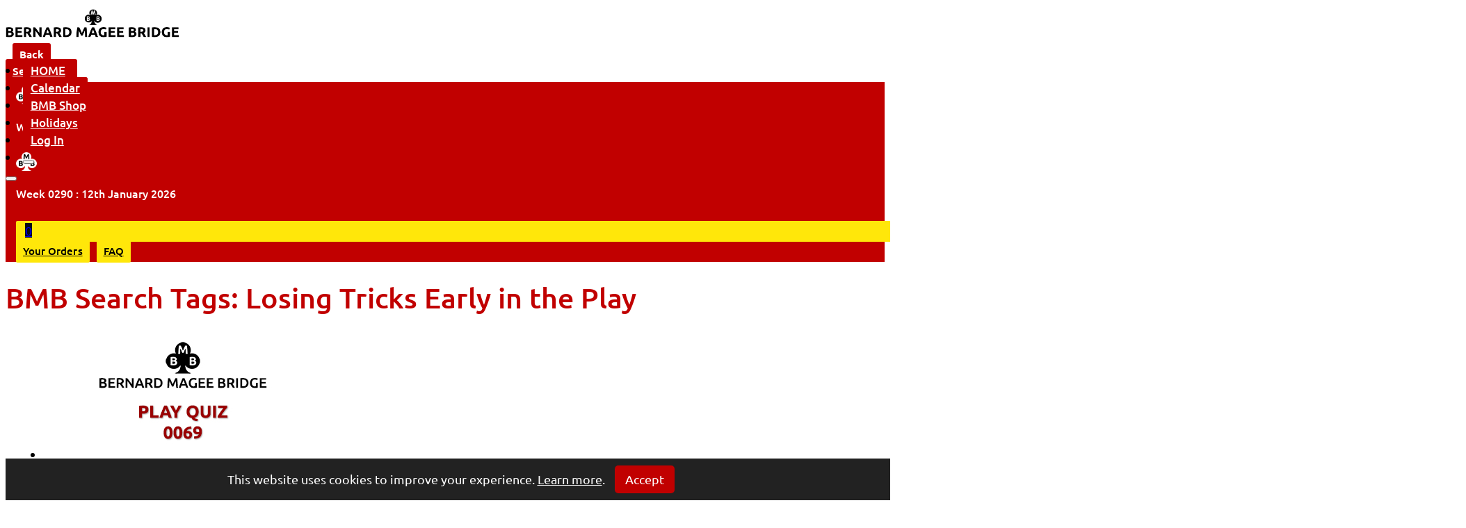

--- FILE ---
content_type: text/html; charset=UTF-8
request_url: https://bernardmageebridge.com/bmb-search-tags/losing-tricks-early-in-the-play/
body_size: 22220
content:
<!DOCTYPE html>
<html lang="en-GB">
<head>
<meta charset="UTF-8">
<meta name="viewport" content="width=device-width, initial-scale=1">
<title>Losing Tricks Early in the Play &#8211; Bernard Magee Bridge</title>
<meta name='robots' content='max-image-preview:large, max-snippet:-1, max-video-preview:-1' />
<style type="text/css">
				#wpadminbar #wp-admin-bar-wp-logo > .ab-item .ab-icon:before {
					background-image: url(https://bernardmageebridge.com/wp-content/uploads/2025/02/BMB-login-with-email-login-400.png) !important;
					background-position: 0 0;
					color:rgba(0, 0, 0, 0);
				}
				#wpadminbar #wp-admin-bar-wp-logo.hover > .ab-item .ab-icon {
					background-position: 0 0;
				}
			</style><link rel="canonical" href="https://bernardmageebridge.com/bmb-search-tags/losing-tricks-early-in-the-play/">
<meta property="og:title" content="Losing Tricks Early in the Play &#8211; Bernard Magee Bridge">
<meta property="og:type" content="website">
<meta property="og:url" content="https://bernardmageebridge.com/bmb-search-tags/losing-tricks-early-in-the-play/">
<meta property="og:locale" content="en_GB">
<meta property="og:site_name" content="Bernard Magee Bridge">
<meta name="twitter:card" content="summary_large_image">
<link rel='dns-prefetch' href='//embed.cloudflarestream.com' />
<link rel='dns-prefetch' href='//cdnjs.cloudflare.com' />
<link rel="alternate" type="application/rss+xml" title="Bernard Magee Bridge &raquo; Feed" href="https://bernardmageebridge.com/feed/" />
<link rel="alternate" type="application/rss+xml" title="Bernard Magee Bridge &raquo; Comments Feed" href="https://bernardmageebridge.com/comments/feed/" />
<link rel="alternate" type="application/rss+xml" title="Bernard Magee Bridge &raquo; Losing Tricks Early in the Play BMB Search Tags Feed" href="https://bernardmageebridge.com/bmb-search-tags/losing-tricks-early-in-the-play/feed/" />
<link rel='stylesheet' id='yabe_webfont-cache-css' href='https://bernardmageebridge.com/wp-content/uploads/yabe-webfont/cache/fonts.css?ver=1765884512' media='all' />
<style id='wp-img-auto-sizes-contain-inline-css'>
img:is([sizes=auto i],[sizes^="auto," i]){contain-intrinsic-size:3000px 1500px}
/*# sourceURL=wp-img-auto-sizes-contain-inline-css */
</style>
<link rel='stylesheet' id='bricksforge-style-css' href='https://bernardmageebridge.com/wp-content/plugins/bricksforge/assets/css/style.css?ver=3.1.7.1' media='all' />
<style id='classic-theme-styles-inline-css'>
/*! This file is auto-generated */
.wp-block-button__link{color:#fff;background-color:#32373c;border-radius:9999px;box-shadow:none;text-decoration:none;padding:calc(.667em + 2px) calc(1.333em + 2px);font-size:1.125em}.wp-block-file__button{background:#32373c;color:#fff;text-decoration:none}
/*# sourceURL=/wp-includes/css/classic-themes.min.css */
</style>
<link rel='stylesheet' id='automaticcss-core-css' href='https://bernardmageebridge.com/wp-content/uploads/automatic-css/automatic.css?ver=1740431886' media='all' />
<link rel='stylesheet' id='gamipress-css-css' href='https://bernardmageebridge.com/wp-content/plugins/gamipress/assets/css/gamipress.min.css?ver=7.4.9' media='all' />
<link rel='stylesheet' id='learndash_quiz_front_css-css' href='//bernardmageebridge.com/wp-content/plugins/sfwd-lms/themes/legacy/templates/learndash_quiz_front.min.css?ver=4.3.0.2' media='all' />
<link rel='stylesheet' id='jquery-dropdown-css-css' href='//bernardmageebridge.com/wp-content/plugins/sfwd-lms/assets/css/jquery.dropdown.min.css?ver=4.3.0.2' media='all' />
<link rel='stylesheet' id='learndash_lesson_video-css' href='//bernardmageebridge.com/wp-content/plugins/sfwd-lms/themes/legacy/templates/learndash_lesson_video.min.css?ver=4.3.0.2' media='all' />
<style id='woocommerce-inline-inline-css'>
.woocommerce form .form-row .required { visibility: visible; }
/*# sourceURL=woocommerce-inline-inline-css */
</style>
<style id='wpgb-head-inline-css'>
.wp-grid-builder:not(.wpgb-template),.wpgb-facet{opacity:0.01}.wpgb-facet fieldset{margin:0;padding:0;border:none;outline:none;box-shadow:none}.wpgb-facet fieldset:last-child{margin-bottom:40px;}.wpgb-facet fieldset legend.wpgb-sr-only{height:1px;width:1px}
/*# sourceURL=wpgb-head-inline-css */
</style>
<link rel='stylesheet' id='bricks-frontend-css' href='https://bernardmageebridge.com/wp-content/themes/bricks/assets/css/frontend-layer.min.css?ver=1756294559' media='all' />
<link rel='stylesheet' id='bricks-child-css' href='https://bernardmageebridge.com/wp-content/themes/bricks-child/style.css?ver=1691086262' media='all' />
<link rel='stylesheet' id='bricks-woocommerce-css' href='https://bernardmageebridge.com/wp-content/themes/bricks/assets/css/integrations/woocommerce-layer.min.css?ver=1756294559' media='all' />
<link rel='stylesheet' id='bricks-default-content-css' href='https://bernardmageebridge.com/wp-content/themes/bricks/assets/css/frontend/content-default.min.css?ver=1756294559' media='all' />
<link rel='stylesheet' id='bricks-font-awesome-6-brands-css' href='https://bernardmageebridge.com/wp-content/themes/bricks/assets/css/libs/font-awesome-6-brands-layer.min.css?ver=1756294559' media='all' />
<link rel='stylesheet' id='bricks-font-awesome-6-css' href='https://bernardmageebridge.com/wp-content/themes/bricks/assets/css/libs/font-awesome-6-layer.min.css?ver=1756294559' media='all' />
<link rel='stylesheet' id='bricks-ionicons-css' href='https://bernardmageebridge.com/wp-content/themes/bricks/assets/css/libs/ionicons-layer.min.css?ver=1756294559' media='all' />
<link rel='stylesheet' id='bricks-themify-icons-css' href='https://bernardmageebridge.com/wp-content/themes/bricks/assets/css/libs/themify-icons-layer.min.css?ver=1756294559' media='all' />
<link rel='stylesheet' id='learndash-front-css' href='//bernardmageebridge.com/wp-content/plugins/sfwd-lms/themes/ld30/assets/css/learndash.min.css?ver=4.3.0.2' media='all' />
<style id='learndash-front-inline-css'>
		.learndash-wrapper .ld-item-list .ld-item-list-item.ld-is-next,
		.learndash-wrapper .wpProQuiz_content .wpProQuiz_questionListItem label:focus-within {
			border-color: #c10000;
		}

		/*
		.learndash-wrapper a:not(.ld-button):not(#quiz_continue_link):not(.ld-focus-menu-link):not(.btn-blue):not(#quiz_continue_link):not(.ld-js-register-account):not(#ld-focus-mode-course-heading):not(#btn-join):not(.ld-item-name):not(.ld-table-list-item-preview):not(.ld-lesson-item-preview-heading),
		 */

		.learndash-wrapper .ld-breadcrumbs a,
		.learndash-wrapper .ld-lesson-item.ld-is-current-lesson .ld-lesson-item-preview-heading,
		.learndash-wrapper .ld-lesson-item.ld-is-current-lesson .ld-lesson-title,
		.learndash-wrapper .ld-primary-color-hover:hover,
		.learndash-wrapper .ld-primary-color,
		.learndash-wrapper .ld-primary-color-hover:hover,
		.learndash-wrapper .ld-primary-color,
		.learndash-wrapper .ld-tabs .ld-tabs-navigation .ld-tab.ld-active,
		.learndash-wrapper .ld-button.ld-button-transparent,
		.learndash-wrapper .ld-button.ld-button-reverse,
		.learndash-wrapper .ld-icon-certificate,
		.learndash-wrapper .ld-login-modal .ld-login-modal-login .ld-modal-heading,
		#wpProQuiz_user_content a,
		.learndash-wrapper .ld-item-list .ld-item-list-item a.ld-item-name:hover,
		.learndash-wrapper .ld-focus-comments__heading-actions .ld-expand-button,
		.learndash-wrapper .ld-focus-comments__heading a,
		.learndash-wrapper .ld-focus-comments .comment-respond a,
		.learndash-wrapper .ld-focus-comment .ld-comment-reply a.comment-reply-link:hover,
		.learndash-wrapper .ld-expand-button.ld-button-alternate {
			color: #c10000 !important;
		}

		.learndash-wrapper .ld-focus-comment.bypostauthor>.ld-comment-wrapper,
		.learndash-wrapper .ld-focus-comment.role-group_leader>.ld-comment-wrapper,
		.learndash-wrapper .ld-focus-comment.role-administrator>.ld-comment-wrapper {
			background-color:rgba(193, 0, 0, 0.03) !important;
		}


		.learndash-wrapper .ld-primary-background,
		.learndash-wrapper .ld-tabs .ld-tabs-navigation .ld-tab.ld-active:after {
			background: #c10000 !important;
		}



		.learndash-wrapper .ld-course-navigation .ld-lesson-item.ld-is-current-lesson .ld-status-incomplete,
		.learndash-wrapper .ld-focus-comment.bypostauthor:not(.ptype-sfwd-assignment) >.ld-comment-wrapper>.ld-comment-avatar img,
		.learndash-wrapper .ld-focus-comment.role-group_leader>.ld-comment-wrapper>.ld-comment-avatar img,
		.learndash-wrapper .ld-focus-comment.role-administrator>.ld-comment-wrapper>.ld-comment-avatar img {
			border-color: #c10000 !important;
		}



		.learndash-wrapper .ld-loading::before {
			border-top:3px solid #c10000 !important;
		}

		.learndash-wrapper .ld-button:hover:not(.learndash-link-previous-incomplete):not(.ld-button-transparent),
		#learndash-tooltips .ld-tooltip:after,
		#learndash-tooltips .ld-tooltip,
		.learndash-wrapper .ld-primary-background,
		.learndash-wrapper .btn-join,
		.learndash-wrapper #btn-join,
		.learndash-wrapper .ld-button:not(.ld-button-reverse):not(.learndash-link-previous-incomplete):not(.ld-button-transparent),
		.learndash-wrapper .ld-expand-button,
		.learndash-wrapper .wpProQuiz_content .wpProQuiz_button:not(.wpProQuiz_button_reShowQuestion):not(.wpProQuiz_button_restartQuiz),
		.learndash-wrapper .wpProQuiz_content .wpProQuiz_button2,
		.learndash-wrapper .ld-focus .ld-focus-sidebar .ld-course-navigation-heading,
		.learndash-wrapper .ld-focus .ld-focus-sidebar .ld-focus-sidebar-trigger,
		.learndash-wrapper .ld-focus-comments .form-submit #submit,
		.learndash-wrapper .ld-login-modal input[type='submit'],
		.learndash-wrapper .ld-login-modal .ld-login-modal-register,
		.learndash-wrapper .wpProQuiz_content .wpProQuiz_certificate a.btn-blue,
		.learndash-wrapper .ld-focus .ld-focus-header .ld-user-menu .ld-user-menu-items a,
		#wpProQuiz_user_content table.wp-list-table thead th,
		#wpProQuiz_overlay_close,
		.learndash-wrapper .ld-expand-button.ld-button-alternate .ld-icon {
			background-color: #c10000 !important;
		}

		.learndash-wrapper .ld-focus .ld-focus-header .ld-user-menu .ld-user-menu-items:before {
			border-bottom-color: #c10000 !important;
		}

		.learndash-wrapper .ld-button.ld-button-transparent:hover {
			background: transparent !important;
		}

		.learndash-wrapper .ld-focus .ld-focus-header .sfwd-mark-complete .learndash_mark_complete_button,
		.learndash-wrapper .ld-focus .ld-focus-header #sfwd-mark-complete #learndash_mark_complete_button,
		.learndash-wrapper .ld-button.ld-button-transparent,
		.learndash-wrapper .ld-button.ld-button-alternate,
		.learndash-wrapper .ld-expand-button.ld-button-alternate {
			background-color:transparent !important;
		}

		.learndash-wrapper .ld-focus-header .ld-user-menu .ld-user-menu-items a,
		.learndash-wrapper .ld-button.ld-button-reverse:hover,
		.learndash-wrapper .ld-alert-success .ld-alert-icon.ld-icon-certificate,
		.learndash-wrapper .ld-alert-warning .ld-button:not(.learndash-link-previous-incomplete),
		.learndash-wrapper .ld-primary-background.ld-status {
			color:white !important;
		}

		.learndash-wrapper .ld-status.ld-status-unlocked {
			background-color: rgba(193,0,0,0.2) !important;
			color: #c10000 !important;
		}

		.learndash-wrapper .wpProQuiz_content .wpProQuiz_addToplist {
			background-color: rgba(193,0,0,0.1) !important;
			border: 1px solid #c10000 !important;
		}

		.learndash-wrapper .wpProQuiz_content .wpProQuiz_toplistTable th {
			background: #c10000 !important;
		}

		.learndash-wrapper .wpProQuiz_content .wpProQuiz_toplistTrOdd {
			background-color: rgba(193,0,0,0.1) !important;
		}

		.learndash-wrapper .wpProQuiz_content .wpProQuiz_reviewDiv li.wpProQuiz_reviewQuestionTarget {
			background-color: #c10000 !important;
		}
		.learndash-wrapper .wpProQuiz_content .wpProQuiz_time_limit .wpProQuiz_progress {
			background-color: #c10000 !important;
		}
		
		.learndash-wrapper #quiz_continue_link,
		.learndash-wrapper .ld-secondary-background,
		.learndash-wrapper .learndash_mark_complete_button,
		.learndash-wrapper #learndash_mark_complete_button,
		.learndash-wrapper .ld-status-complete,
		.learndash-wrapper .ld-alert-success .ld-button,
		.learndash-wrapper .ld-alert-success .ld-alert-icon {
			background-color: #07b945 !important;
		}

		.learndash-wrapper .wpProQuiz_content a#quiz_continue_link {
			background-color: #07b945 !important;
		}

		.learndash-wrapper .course_progress .sending_progress_bar {
			background: #07b945 !important;
		}

		.learndash-wrapper .wpProQuiz_content .wpProQuiz_button_reShowQuestion:hover, .learndash-wrapper .wpProQuiz_content .wpProQuiz_button_restartQuiz:hover {
			background-color: #07b945 !important;
			opacity: 0.75;
		}

		.learndash-wrapper .ld-secondary-color-hover:hover,
		.learndash-wrapper .ld-secondary-color,
		.learndash-wrapper .ld-focus .ld-focus-header .sfwd-mark-complete .learndash_mark_complete_button,
		.learndash-wrapper .ld-focus .ld-focus-header #sfwd-mark-complete #learndash_mark_complete_button,
		.learndash-wrapper .ld-focus .ld-focus-header .sfwd-mark-complete:after {
			color: #07b945 !important;
		}

		.learndash-wrapper .ld-secondary-in-progress-icon {
			border-left-color: #07b945 !important;
			border-top-color: #07b945 !important;
		}

		.learndash-wrapper .ld-alert-success {
			border-color: #07b945;
			background-color: transparent !important;
			color: #07b945;
		}

		.learndash-wrapper .wpProQuiz_content .wpProQuiz_reviewQuestion li.wpProQuiz_reviewQuestionSolved,
		.learndash-wrapper .wpProQuiz_content .wpProQuiz_box li.wpProQuiz_reviewQuestionSolved {
			background-color: #07b945 !important;
		}

		.learndash-wrapper .wpProQuiz_content  .wpProQuiz_reviewLegend span.wpProQuiz_reviewColor_Answer {
			background-color: #07b945 !important;
		}

		
		.learndash-wrapper .ld-alert-warning {
			background-color:transparent;
		}

		.learndash-wrapper .ld-status-waiting,
		.learndash-wrapper .ld-alert-warning .ld-alert-icon {
			background-color: #c10000 !important;
		}

		.learndash-wrapper .ld-tertiary-color-hover:hover,
		.learndash-wrapper .ld-tertiary-color,
		.learndash-wrapper .ld-alert-warning {
			color: #c10000 !important;
		}

		.learndash-wrapper .ld-tertiary-background {
			background-color: #c10000 !important;
		}

		.learndash-wrapper .ld-alert-warning {
			border-color: #c10000 !important;
		}

		.learndash-wrapper .ld-tertiary-background,
		.learndash-wrapper .ld-alert-warning .ld-alert-icon {
			color:white !important;
		}

		.learndash-wrapper .wpProQuiz_content .wpProQuiz_reviewQuestion li.wpProQuiz_reviewQuestionReview,
		.learndash-wrapper .wpProQuiz_content .wpProQuiz_box li.wpProQuiz_reviewQuestionReview {
			background-color: #c10000 !important;
		}

		.learndash-wrapper .wpProQuiz_content  .wpProQuiz_reviewLegend span.wpProQuiz_reviewColor_Review {
			background-color: #c10000 !important;
		}

				.learndash-wrapper .ld-focus .ld-focus-main .ld-focus-content {
			max-width: 1180px;
		}
		
/*# sourceURL=learndash-front-inline-css */
</style>
<link rel='stylesheet' id='dashicons-css' href='https://bernardmageebridge.com/wp-includes/css/dashicons.min.css?ver=6.9' media='all' />
<link rel='stylesheet' id='suremembers-front-style-css' href='https://bernardmageebridge.com/wp-content/plugins/suremembers/assets/css/style.css?ver=1.10.10' media='all' />
<link rel='stylesheet' id='suremembers-restricted-template-style-css' href='https://bernardmageebridge.com/wp-content/plugins/suremembers/assets/css/restricted-template.css?ver=1.10.10' media='all' />
<link rel='stylesheet' id='simcal-qtip-css' href='https://bernardmageebridge.com/wp-content/plugins/google-calendar-events/assets/generated/vendor/jquery.qtip.min.css?ver=3.5.5' media='all' />
<link rel='stylesheet' id='simcal-default-calendar-grid-css' href='https://bernardmageebridge.com/wp-content/plugins/google-calendar-events/assets/generated/default-calendar-grid.min.css?ver=3.5.5' media='all' />
<link rel='stylesheet' id='simcal-default-calendar-list-css' href='https://bernardmageebridge.com/wp-content/plugins/google-calendar-events/assets/generated/default-calendar-list.min.css?ver=3.5.5' media='all' />
<link rel='stylesheet' id='automaticcss-bricks-css' href='https://bernardmageebridge.com/wp-content/uploads/automatic-css/automatic-bricks.css?ver=1740431887' media='all' />
<link rel='stylesheet' id='color-scheme-switcher-frontend-css' href='https://bernardmageebridge.com/wp-content/plugins/automaticcss-plugin/classes/Features/Color_Scheme_Switcher/css/frontend.css?ver=1765883902' media='all' />
<link rel='stylesheet' id='automaticcss-frames-css' href='https://bernardmageebridge.com/wp-content/uploads/automatic-css/automatic-frames.css?ver=1740431887' media='all' />
<style id='bricks-frontend-inline-inline-css'>
:root {} .brx-boxed {max-width: 1400px} .brx-boxed #brx-header.brx-sticky {max-width: 1400px; margin-left: auto; margin-right: auto}.brxe-wordpress ul {font-family: "Ubuntu"; font-weight: 300; font-style: normal; line-height: 1.2em} body {font-family: "Ubuntu"} h1, h2, h3, h4, h5, h6 {font-family: "Ubuntu"; font-weight: 500} h1 {color: var(--bricks-color-byqvzp); line-height: 1.2em; font-family: "Ubuntu"} h2 {color: var(--bricks-color-tnrguj); line-height: 1.2em; font-family: "Ubuntu"} h3 {color: var(--bricks-color-tnrguj); line-height: 1.2em; font-family: "Ubuntu"} h4 {color: var(--bricks-color-tnrguj); line-height: 1.2em; font-family: "Ubuntu"} h5 {color: var(--bricks-color-tnrguj); line-height: 1.2em; font-family: "Ubuntu"} h6 {color: var(--bricks-color-tnrguj); line-height: 1.2em; font-family: "Ubuntu"} .bricks-type-hero {font-family: "Ubuntu"} .bricks-type-lead {font-family: "Ubuntu"} .brxe-container {width: 1400px} .woocommerce main.site-main {width: 1400px} #brx-content.wordpress {width: 1400px} .bricks-button:not([class*="bricks-background-"]):not([class*="bricks-color-"]):not(.outline) {background-color: var(--bricks-color-byqvzp)} .bricks-button {color: var(--bricks-color-vzamfh)}.fr-footer-echo__legal-nav {align-items: center; display: flex}.bmb-button-primary {align-self: center; justify-content: center; align-items: center; padding-top: 10px; padding-right: 10px; padding-bottom: 10px; padding-left: 10px; color: var(--bricks-color-vzamfh); font-weight: 700; border-radius: 5px; width: 400px; background-color: var(--bricks-color-byqvzp)}.bmb-button-primary:hover {background-color: var(--bricks-color-qugxrj)}.bmb-button-primary:active {background-color: var(--bricks-color-qugxrj)}:root {--bricks-color-224bce: #f5f5f5;--bricks-color-d233a2: #e0e0e0;--bricks-color-4b79a4: #9e9e9e;--bricks-color-6142f1: #616161;--bricks-color-9faf1d: #424242;--bricks-color-297495: #212121;--bricks-color-873e88: #ffeb3b;--bricks-color-18e313: #ffc107;--bricks-color-c59514: #ff9800;--bricks-color-2ae23f: #ff5722;--bricks-color-62f3f1: #f44336;--bricks-color-c3b066: #9c27b0;--bricks-color-204921: #2196f3;--bricks-color-0e9500: #03a9f4;--bricks-color-21303d: #81D4FA;--bricks-color-1554c4: #4caf50;--bricks-color-dc099c: #8bc34a;--bricks-color-4a8422: #cddc39;--bricks-color-byqvzp: #c10000;--bricks-color-vzamfh: #ffffff;--bricks-color-tnrguj: #000000;--bricks-color-yyigsr: #f7f7f8;--bricks-color-pntmvv: #0504aa;--bricks-color-syfnai: #ffe70a;--bricks-color-qvdalt: #07b945;--bricks-color-raiyjc: #016aba;--bricks-color-bjpzrw: #c4c4c5;--bricks-color-iicygr: #1f2327;--bricks-color-quxzxq: #ff7d1c;--bricks-color-qugxrj: #080a17;--bricks-color-zufzlv: #ff4444;--bricks-color-pzgdpp: #3c67e3;--bricks-color-bmkqcg: #ffef24;--bricks-color-qhmjhe: #6d00a8;--bricks-color-mzzhfg: #b00000;--bricks-color-xaihkm: #F8F8FF;--bricks-color-erhpsn: #e60079;--bricks-color-acss_import_transparent: transparent;--bricks-color-dtytuf: #ffe70a;}#brxe-yqdmpi {margin-right: 20px}@media (max-width: 478px) {#brxe-yqdmpi {display: none}}#brxe-piouaq {font-style: italic; text-align: center}#brxe-xnychx {margin-left: 20px}@media (max-width: 478px) {#brxe-xnychx {display: none}}#brxe-bsnjvc {background-color: var(--bricks-color-syfnai); flex-direction: row; align-self: center !important; justify-content: center; align-items: center; padding-top: 0; padding-bottom: 0; display: none}@media (max-width: 478px) {#brxe-bsnjvc {padding-top: 10px; padding-bottom: 10px}}#brxe-lsrjsq {text-align: center}#brxe-aeyemv {align-self: center !important; justify-content: center; align-items: center; background-color: var(--bricks-color-dtytuf); display: none}#brxe-vuqvut {flex-direction: column; align-items: center; padding-top: 5px; padding-bottom: 3px; background-color: var(--white)}#brxe-fnvikq {color: #ffffff; font-size: 15px; font-weight: 600; line-height: 1; letter-spacing: 0.1px; border-radius: 3px; background-color: #c10000; padding-top: 6px; padding-right: 10px; padding-bottom: 6px; padding-left: 10px; margin-right: auto; margin-left: 10px; gap: 5px; height: 30px; width: 100px}#brxe-fnvikq:hover {background-color: var(--base); color: var(--white); border-radius: 4px}#brxe-fnvikq i {font-size: 18px}#brxe-fnvikq {cursor: pointer;}@media (max-width: 478px) {#brxe-fnvikq {width: 70px}}#brxe-gjqtqh {color: #ffffff; font-size: 15px; font-weight: 600; line-height: 1; letter-spacing: 0.1px; border-radius: 4px; background-color: #c10000; padding-right: 10px; padding-left: 10px; margin-left: 10px; gap: 5px; height: 30px; display: none; width: 80px}#brxe-gjqtqh:hover {background-color: var(--base); color: var(--white); border-radius: 4px}@media (max-width: 991px) {#brxe-gjqtqh {display: flex}}#brxe-ycdymt {padding-top: 5px; padding-right: 5px; padding-bottom: 5px; padding-left: 5px; color: var(--bricks-color-tnrguj); font-size: 17px; height: 30px}#brxe-ycdymt:hover {background-color: var(--primary); color: var(--bricks-color-vzamfh); border-top-left-radius: 5px; border-top-right-radius: 5px}@media (max-width: 991px) {#brxe-ycdymt {border-radius: 5px}}@media (max-width: 767px) {#brxe-ycdymt {border-radius: 5px}}#brxe-mhnzud {color: var(--bricks-color-tnrguj); font-size: 17px; padding-top: 5px; padding-right: 5px; padding-bottom: 5px; padding-left: 5px; height: 30px}#brxe-mhnzud:hover {background-color: var(--primary); color: var(--bricks-color-vzamfh); border-top-left-radius: 5px; border-top-right-radius: 5px}@media (max-width: 991px) {#brxe-mhnzud {border-radius: 5px}}#brxe-bskwuc:hover {background-color: var(--primary); color: var(--bricks-color-vzamfh); border-top-left-radius: 5px; border-top-right-radius: 5px}#brxe-bskwuc {color: var(--bricks-color-tnrguj); font-size: 17px; height: 30px}@media (max-width: 991px) {#brxe-bskwuc {border-radius: 5px}}#brxe-winmva:hover {background-color: var(--primary); color: var(--bricks-color-vzamfh); border-top-left-radius: 5px; border-top-right-radius: 5px}#brxe-winmva {color: var(--bricks-color-tnrguj); font-size: 17px; height: 30px}@media (max-width: 991px) {#brxe-winmva {border-radius: 5px}}#brxe-utrddg {font-size: 17px}#brxe-ykonps {padding-top: 2px; padding-right: 5px; padding-bottom: 3px; padding-left: 5px; background-color: var(--primary); border-radius: 4px; height: 30px}#brxe-ykonps:hover {background-color: var(--black)}#brxe-rjbonj:hover {background-color: var(--primary); color: var(--bricks-color-vzamfh); border-top-left-radius: 5px; border-top-right-radius: 5px}#brxe-rjbonj {color: var(--bricks-color-tnrguj); font-size: 17px; border-top-left-radius: 5px; border-top-right-radius: 5px; height: 30px}@media (max-width: 991px) {#brxe-rjbonj {border-radius: 5px}}#brxe-ssrxbs {color: var(--black); fill: var(--black); font-size: 20px}@media (max-width: 767px) {#brxe-ssrxbs {font-size: 50px; color: var(--primary); fill: var(--primary)}}#brxe-bznapa {align-self: center !important; justify-content: center; align-items: center}@media (max-width: 991px) {#brxe-ucwbiq {margin-bottom: 10px}}@layer bricks {@media (max-width: 991px) {#brxe-gtbusf .brx-toggle-div { display: inline-flex; }#brxe-gtbusf .brxe-toggle { display: inline-flex; }[data-script-id="gtbusf"] .brx-nav-nested-items {opacity: 0;visibility: hidden;gap: 0;position: fixed;z-index: 1001;top: 0;right: 0;bottom: 0;left: 0;display: flex;align-items: center;justify-content: center;flex-direction: column;background-color: #fff;overflow-y: scroll;flex-wrap: nowrap;}#brxe-gtbusf.brx-open .brx-nav-nested-items {opacity: 1;visibility: visible;}}}#brxe-gtbusf .brx-nav-nested-items > li > [aria-current="page"] {border: 1px solid #ffe70a; border-radius: 3px; background-color: var(--bricks-color-dtytuf); color: var(--bricks-color-tnrguj)}#brxe-gtbusf .brx-nav-nested-items > li > .brx-submenu-toggle.aria-current {border: 1px solid #ffe70a; border-radius: 3px; background-color: var(--bricks-color-dtytuf)}#brxe-gtbusf .brx-nav-nested-items > li > a {font-weight: 500; color: var(--white); padding-top: 3px; padding-right: 10px; padding-bottom: 3px; padding-left: 10px; border: 1px solid var(--primary); border-radius: 3px; background-color: var(--primary)}#brxe-gtbusf .brx-nav-nested-items > li > .brxe-text-link:not(a) {font-weight: 500; color: var(--white); padding-top: 3px; padding-right: 10px; padding-bottom: 3px; padding-left: 10px; border: 1px solid var(--primary); border-radius: 3px; background-color: var(--primary)}#brxe-gtbusf .brx-nav-nested-items > li > .brxe-icon {font-weight: 500; color: var(--white); padding-top: 3px; padding-right: 10px; padding-bottom: 3px; padding-left: 10px; border: 1px solid var(--primary); border-radius: 3px; background-color: var(--primary)}#brxe-gtbusf .brx-nav-nested-items > li:has( > .brxe-svg) {font-weight: 500; color: var(--white); padding-top: 3px; padding-right: 10px; padding-bottom: 3px; padding-left: 10px; border: 1px solid var(--primary); border-radius: 3px; background-color: var(--primary)}#brxe-gtbusf .brx-nav-nested-items > li > .brx-submenu-toggle > * {font-weight: 500; color: var(--white); padding-top: 3px; padding-right: 10px; padding-bottom: 3px; padding-left: 10px}#brxe-gtbusf .brx-nav-nested-items > li > .brx-submenu-toggle.aria-current > * {color: var(--bricks-color-tnrguj)}#brxe-gtbusf .brx-nav-nested-items {gap: 10px}#brxe-gtbusf .brx-dropdown-content {min-width: 280px}#brxe-gtbusf .brx-submenu-toggle {gap: 5px}#brxe-gtbusf.brx-open .brx-nav-nested-items > li > button.brx-toggle-div {padding-top: 3px; padding-right: 10px; padding-bottom: 3px; padding-left: 10px}#brxe-gtbusf {position: absolute}#brxe-gtbusf .brx-nav-nested-items > li > .brx-submenu-toggle {border: 1px solid var(--primary); border-radius: 3px; background-color: var(--primary)}#brxe-gtbusf .brx-nav-nested-items > li:hover > a {background-color: var(--black); border: 1px solid var(--black); color: var(--white)}#brxe-gtbusf .brx-nav-nested-items > li:hover > .brxe-text-link:not(a) {background-color: var(--black); border: 1px solid var(--black); color: var(--white)}#brxe-gtbusf .brx-nav-nested-items > li:hover > .brxe-icon {background-color: var(--black); border: 1px solid var(--black); color: var(--white)}#brxe-gtbusf .brx-nav-nested-items > li:hover:has( > .brxe-svg) {background-color: var(--black); border: 1px solid var(--black); color: var(--white)}#brxe-gtbusf .brx-nav-nested-items > li:hover > .brx-submenu-toggle {background-color: var(--black); border: 1px solid var(--black)}#brxe-gtbusf .brx-nav-nested-items > li:hover > .brx-submenu-toggle > * {color: var(--white)}@media (max-width: 991px) {#brxe-gtbusf .brx-nav-nested-items {gap: 2px}}@media (max-width: 478px) {#brxe-gtbusf {display: none}}#brxe-wjgbiy {font-size: 15px; color: var(--white); font-weight: 600}#brxe-bnvzju {margin-right: 10px; margin-left: auto; padding-right: 10px; padding-left: 10px; height: 30px; flex-direction: column; align-items: center; align-self: center !important; justify-content: center; border-radius: 4px; width: 80px; display: none; background-color: var(--primary)}#brxe-bnvzju:hover {background-color: var(--black)}@media (max-width: 991px) {#brxe-bnvzju {display: flex; align-items: center; align-self: center !important; justify-content: center; flex-direction: column}}#brxe-rcanja {color: #ffffff; font-size: 15px; font-weight: 600; line-height: 1; letter-spacing: 0.1px; border-radius: 3px; background-color: #c10000; padding-top: 7px; padding-right: 10px; padding-bottom: 8px; padding-left: 10px; margin-right: 10px; margin-left: auto; height: 30px}#brxe-rcanja:hover {background-color: var(--base); color: var(--white); border-radius: 4px}@media (max-width: 991px) {#brxe-rcanja {margin-left: 0}}@media (max-width: 767px) {#brxe-rcanja {display: none}}#brxe-twfrve {color: #ffffff; font-size: 15px; font-weight: 600; line-height: 1; letter-spacing: 0.1px; border-radius: 4px; background-color: #c10000; padding-top: 7px; padding-right: 10px; padding-bottom: 8px; padding-left: 10px; margin-right: 10px; margin-left: auto; display: none}#brxe-twfrve:hover {background-color: var(--base); color: var(--white); border-radius: 4px}@media (max-width: 991px) {#brxe-twfrve {margin-left: 0}}@media (max-width: 767px) {#brxe-twfrve {display: flex}}#brxe-rsyzgn {padding-top: 3px; padding-right: 0; padding-bottom: 5px; padding-left: 0; background-color: var(--bricks-color-vzamfh); flex-direction: row; align-self: center !important; align-items: center; justify-content: center}@media (max-width: 991px) {#brxe-rsyzgn {padding-top: 5px}}@media (max-width: 478px) {#brxe-rsyzgn {margin-top: 5px}}#brxe-ojflyc {flex-direction: column; align-self: center !important; justify-content: center; align-items: center}#brxe-acsmto {margin-right: 15px}@media (max-width: 767px) {#brxe-acsmto {margin-right: 0; margin-bottom: 5px}}@media (max-width: 478px) {#brxe-acsmto {display: none}}#brxe-qyminv {font-size: 16px; color: var(--bricks-color-vzamfh); font-weight: 500}#brxe-qyminv a {font-size: 16px; color: var(--bricks-color-vzamfh); font-weight: 500; font-size: inherit}@media (max-width: 767px) {#brxe-qyminv {line-height: 1.2em}#brxe-qyminv a {line-height: 1.2em; font-size: inherit}}@media (max-width: 478px) {#brxe-qyminv {font-size: 18px}#brxe-qyminv a {font-size: 18px; font-size: inherit}}#brxe-wpsjsb {padding-top: 5px; padding-right: 5px; padding-bottom: 5px; padding-left: 5px; justify-content: flex-start; flex-direction: row; align-items: center}@media (max-width: 767px) {#brxe-wpsjsb {flex-direction: column; padding-top: 10px}}#brxe-xytwln {margin-right: 15px}@media (max-width: 767px) {#brxe-xytwln {margin-right: 0; margin-bottom: 5px; display: none}}@media (max-width: 478px) {#brxe-xytwln {display: none}}#brxe-bbjnco {font-size: 16px; color: var(--bricks-color-vzamfh); font-weight: 500}#brxe-bbjnco a {font-size: 16px; color: var(--bricks-color-vzamfh); font-weight: 500; font-size: inherit}@media (max-width: 767px) {#brxe-bbjnco {line-height: 1.2em}#brxe-bbjnco a {line-height: 1.2em; font-size: inherit}}@media (max-width: 478px) {#brxe-bbjnco {font-size: 18px}#brxe-bbjnco a {font-size: 18px; font-size: inherit}}#brxe-ljxkqw {padding-top: 5px; padding-right: 5px; padding-bottom: 5px; padding-left: 5px; justify-content: flex-start; flex-direction: row; align-items: center}@media (max-width: 767px) {#brxe-ljxkqw {flex-direction: column; padding-top: 0}}#brxe-nmphgo {flex-direction: row; align-items: center}#brxe-hilvwa {color: var(--black); font-size: 15px; font-weight: 500; letter-spacing: 0.05px; line-height: 1; border-radius: 2px; background-color: #ffe70a; padding-top: 8px; padding-right: 10px; padding-bottom: 7px; padding-left: 10px; margin-right: 10px}#brxe-hilvwa:hover {background-color: var(--warning); border-radius: 2px}#brxe-zmqibi .mini-cart-link i {color: var(--bricks-color-tnrguj); font-size: 22px}#brxe-zmqibi .cart-count {background-color: var(--bricks-color-qugxrj)}#brxe-zmqibi .widget_shopping_cart_content {padding-top: 50px}#brxe-zmqibi .woocommerce-mini-cart-item a:not(.remove) {line-height: 1.2em; font-size: 14px}#brxe-zmqibi .cart-detail .woocommerce-mini-cart__buttons .button {background-color: var(--bricks-color-pntmvv); border-radius: 5px; color: var(--bricks-color-vzamfh); font-weight: 500}#brxe-zmqibi .cart-detail .woocommerce-mini-cart__buttons .button:hover {background-color: var(--bricks-color-byqvzp)}#brxe-zmqibi {padding-left: 10px; margin-top: 3px}#brxe-zqjcui:hover {color: var(--bricks-color-vzamfh); background-color: var(--warning)}#brxe-zqjcui {align-self: center !important; padding-top: 0; padding-right: 10px; padding-bottom: 0; padding-left: 3px; margin-right: 10px; background-color: var(--bricks-color-syfnai); border-radius: 2px; min-height: 30px; align-items: center; flex-direction: column}#brxe-mbqiov {color: var(--black); font-size: 15px; font-weight: 500; letter-spacing: 0.05px; line-height: 1; border-radius: 2px; background-color: #ffe70a; padding-top: 8px; padding-right: 10px; padding-bottom: 7px; padding-left: 10px; margin-right: 10px}#brxe-mbqiov:hover {background-color: var(--warning); border-radius: 2px}#brxe-gnpvym {color: var(--black); font-size: 15px; font-weight: 500; line-height: 1; border-radius: 2px; background-color: #ffe70a; padding-top: 8px; padding-right: 10px; padding-bottom: 7px; padding-left: 10px; margin-right: 10px}#brxe-gnpvym:hover {background-color: var(--warning); border-radius: 2px}#brxe-gxlsel {flex-direction: row; justify-content: flex-end; align-items: center; min-width: 435px}@media (max-width: 767px) {#brxe-gxlsel {align-self: center !important; flex-direction: row; justify-content: center}}@media (max-width: 478px) {#brxe-gxlsel {min-width: 0px}}#brxe-vhjzdx {flex-direction: row; padding-top: 5px; padding-right: 5px; padding-bottom: 5px; padding-left: 5px; justify-content: flex-end; align-items: center}@media (max-width: 767px) {#brxe-vhjzdx {flex-direction: column}}#brxe-lhdvaj {align-self: center !important; align-items: center; flex-direction: row; justify-content: center; padding-top: 0; padding-right: 10px; padding-bottom: 0; padding-left: 10px}@media (max-width: 478px) {#brxe-lhdvaj {flex-direction: column; align-self: center !important; justify-content: center; align-items: center}}#brxe-fblnbc {margin-top: 0; margin-bottom: 20px; background-color: var(--bricks-color-byqvzp); align-self: stretch !important; width: 100%; flex-direction: column; padding-top: 0; padding-right: 0; padding-bottom: 0; padding-left: 0}#brxe-tpboix {flex-direction: column; align-self: center !important; justify-content: center; align-items: center}#brxe-rppspf {color: var(--white)}#brxe-nnvklp {font-weight: 500; font-size: 22px; color: var(--white)}#brxe-myykos {color: var(--white); text-align: right}#brxe-xxkymg {font-size: 50px; color: var(--white); fill: var(--white)}#brxe-knjkds {font-size: 40px; color: var(--white); fill: var(--white); margin-top: 5px}#brxe-mgzivu {font-size: 50px; color: var(--white); fill: var(--white)}#brxe-ndwghd {font-size: 50px; color: var(--white); fill: var(--white)}#brxe-wvjkxo {flex-direction: row; display: flex}#brxe-zxrykj {color: var(--white); text-align: right}#brxe-ijebzq {width: 142px}#brxe-jikqcc {flex-direction: column; align-items: flex-end}@media (max-width: 478px) {#brxe-jikqcc {align-items: center; margin-top: 40px}}#brxe-nclzpu {padding-top: var(--space-l); padding-right: var(--space-l); padding-bottom: var(--space-l); padding-left: var(--space-l); background-color: #292929; border-radius: var(--radius-l)}#brxe-wgorud {color: var(--white)}#brxe-kwlsms {color: var(--bricks-color-vzamfh)}#brxe-clccrx {color: var(--bricks-color-vzamfh)}#brxe-lishsz {color: var(--bricks-color-vzamfh)}#brxe-jqrgef {color: var(--bricks-color-vzamfh)}#brxe-tmrdni {margin-bottom: 0}#brxe-bxkiei {background-color: #191919; flex-direction: column; justify-content: space-between}.brxe-popup-121068 .brx-popup-content {border-radius: var(--radius-m); padding-top: 20px; padding-right: 20px; padding-bottom: 20px; padding-left: 20px}#brxe-670647 {border-style: none}.brxe-popup-121067 .brx-popup-content {border-radius: var(--radius-m); padding-top: 20px; padding-right: 20px; padding-bottom: 20px; padding-left: 20px}#brxe-6eaf8c {border-style: none}.brxe-popup-121066 .brx-popup-content {padding-top: 20px; padding-right: 20px; padding-bottom: 20px; padding-left: 20px; border-radius: var(--radius-m)}#brxe-b6591d {border-style: none}.brxe-popup-116386 .brx-popup-content {width: 60%; border: 2px solid var(--primary); border-radius: var(--radius-m)}@media (max-width: 991px) {.brxe-popup-116386 .brx-popup-content {width: 70%}}@media (max-width: 478px) {.brxe-popup-116386 .brx-popup-content {width: 90%}}#brxe-ysrwvv {text-align: center}#brxe-gfemsm {text-align: center; line-height: 1.2; color: var(--primary); font-weight: 500}#brxe-vqxoat {color: var(--white)}#brxe-ktueeu {flex-direction: column; align-self: center !important; justify-content: center; align-items: center}
/*# sourceURL=bricks-frontend-inline-inline-css */
</style>
<script id="habbi_plugin_script-js-extra">
var my_ajax_object = {"ajax_url":"https://bernardmageebridge.com/wp-admin/admin-ajax.php"};
//# sourceURL=habbi_plugin_script-js-extra
</script>
<script src="https://embed.cloudflarestream.com/embed/sdk.latest.js?ver=6.9" id="habbi_plugin_script-js"></script>
<script src="https://bernardmageebridge.com/wp-includes/js/jquery/jquery.min.js?ver=3.7.1" id="jquery-core-js"></script>
<script src="https://cdnjs.cloudflare.com/ajax/libs/video.js/5.10.5/video.min.js?ver=6.9" id="habbi_plugin_script_YTV-js"></script>
<script src="https://cdnjs.cloudflare.com/ajax/libs/videojs-youtube/2.6.1/Youtube.min.js?ver=6.9" id="habbi_plugin_script_YT-js"></script>
<script src="https://cdnjs.cloudflare.com/ajax/libs/vimeo-player/2.13.0/player.js?ver=6.9" id="habbi_plugin_script_Vimeo-js"></script>
<script src="https://bernardmageebridge.com/wp-includes/js/dist/hooks.min.js?ver=dd5603f07f9220ed27f1" id="wp-hooks-js"></script>
<script id="wpm-js-extra">
var wpm = {"ajax_url":"https://bernardmageebridge.com/wp-admin/admin-ajax.php","root":"https://bernardmageebridge.com/wp-json/","nonce_wp_rest":"e419696181","nonce_ajax":"588a281f7b"};
//# sourceURL=wpm-js-extra
</script>
<script src="https://bernardmageebridge.com/wp-content/plugins/woocommerce-google-adwords-conversion-tracking-tag/js/public/free/wpm-public.p1.min.js?ver=1.54.1" id="wpm-js"></script>
<script id="color-scheme-switcher-frontend-js-extra">
var acss = {"color_mode":"light","enable_client_color_preference":"false"};
//# sourceURL=color-scheme-switcher-frontend-js-extra
</script>
<script src="https://bernardmageebridge.com/wp-content/plugins/automaticcss-plugin/classes/Features/Color_Scheme_Switcher/js/frontend.min.js?ver=1765883902" id="color-scheme-switcher-frontend-js"></script>
<link rel="https://api.w.org/" href="https://bernardmageebridge.com/wp-json/" /><link rel="alternate" title="JSON" type="application/json" href="https://bernardmageebridge.com/wp-json/wp/v2/bmb-search-tags/1292" /><link rel="EditURI" type="application/rsd+xml" title="RSD" href="https://bernardmageebridge.com/xmlrpc.php?rsd" />
<meta name="generator" content="WordPress 6.9" />
<meta name="generator" content="WooCommerce 10.4.3" />
<style type='text/css'  class='wpcb2-inline-style'>
/* EMAIL PREFERENCES PAGE */
.bwfan-unsubscribe-list-checkbox input[type=checkbox] {
    clear: right;
    float: right;
    width: 100px;
    height: 30px;
}

/* Unsubscribe Choose Lists Area */
.bwfan-unsubscribe-single-list label {
    color: #000;
    margin-left: 0px !important;
}
/* Second to Last List Item Label */
.bwfan-unsubscribe-single-list:nth-last-child(2) label {
    font-size: 16px;
    font-weight: 500;
}
/* Second to Last List Item Shading */
.bwfan-unsubscribe-single-list:nth-last-child(2) {
    background: #f1f1f1;
    margin-top: 20px;
    margin-bottom: 20px;
    border-radius: 4px;
    border-bottom: none;
} 
/* Unsubscribe ALL LISTS Area */
input#bwfan-list-unsubscribe-all input[type=checkbox] {
	background-color: #c10000;
}

.bwfan-unsubscribe-from-all-lists {
	background: #f1f1f1;
	border-radius: 4px;
	margin-top: 30px;
}

.bwfan-unsubscribe-from-all-lists label {
    color: #000;
    margin-left: 0px !important;
}
.bwfan-unsubscribe-list-description {
    color: #000;
}
/*Unsub Individual Lists */
.bwfan-unsubscribe-single-list:last-child {
    background-color: #f1f1f1;
	color: #838383;
}

/* Update Preferences Button */
#bwfan_unsubscribe {
	background-color: #c10000;
	color: #fff;
	border-radius: 6px;
	float: right;
	font-weight: 700;
}

#bwfan_unsubscribe:hover {
background-color: #000;
}

.bwfan_response {
	margin-top: 20px;
	font-size: 18px;
	font-weight: 700;
	text-align: center;
	color: #fff;
	background: #c10000;
	padding: 10px 20px 10px 20px;
	border-radius: 3px;
	width: 50%;
}
/* POPUP */
.gamipress-congratulations-popup {
    border-radius: 6px;
}

/* RANKS */
.gamipress-rank-thumbnail.wp-post-image {
    width: 80px;
}
.gamipress-rank-requirements {
    display: none;
}
.gamipress-rank-image {
    text-align: center;
    pointer-events: none;
}
.gamipress-rank-title {
    text-align: center;
}
h2.gamipress-rank-title {
    font-size: 18px;
    font-weight: 500;
    line-height: 1.2em;
    pointer-events: none;
}
.gamipress-rank-image {
    margin-left: 0px;
}

/* POINTS */
.gamipress-points-thumbnail.wp-post-image {
    width: 80px;
}
.gamipress-user-points-image.gamipress-user-points-lead-quiz-points-image {
    text-align: center;
}
.gamipress-user-points-description {
    font-size: 18px;
    font-weight: 500;
    line-height: 1.2em;
    text-align: center;
    color: #000;
    margin-top: 8px;
    margin-bottom: 8px;
}
/*.gamipress-user-points-description.gamipress-user-points-amount {
    color: #000;
}
.gamipress-user-points-description..gamipress-user-points-label {
    color: #000;
}*/
.wpgb-facet input {
    color: #000;
}

.wpgb-facet-3 {
	display: flex;
    align-items: center;
    justify-content: center;
}

.wpgb-button.wpgb-reset {
	background-color: #c10000 !important;
}

.wpgb-button.wpgb-reset:hover {
	background-color: #000 !important;
}

/* Global Site Search Page Button */.wpgb-facet-5 button.wpgb-apply {
    background-color: #c10000;
    width: 100%;
}
.wpgb-facet-5 button.wpgb-apply:hover {
    background-color: #000;
}

.wpgb-facet.wpgb-facet-5 {
    text-align: center;
}
/* Redirect Apply Button */.wpgb-facet-18 button.wpgb-apply {
    background-color: #c10000;
    width: 100%;
}

.wpgb-facet-18 button.wpgb-apply:hover {
    background-color: #000;
}

.wpgb-facet.wpgb-facet-18 {
    text-align: center;
}

/* LIVE SHOWS ARCHIVE */
.wpgb-facet.wpgb-facet-21 .wpgb-inline-list {
    justify-content: center;
}

/* QUIZZES ARCHIVE */
.wpgb-facet.wpgb-facet-9 .wpgb-inline-list {
    justify-content: center;
}

/* SEMINARS ARCHIVE */
.wpgb-facet.wpgb-facet-12 .wpgb-inline-list {
    justify-content: center;
}

/* HANDS ARCHIVE */
.wpgb-facet.wpgb-facet-11 .wpgb-inline-list {
    justify-content: center;
}

/* Glossary */

/*Pagination Facet */
.wpgb-facet-7 {
	text-align: center;
}
.wpgb-facet.wpgb-facet-7 .wpgb-pagination li a {
    font-size: 20px;
}

.wpgb-facet.wpgb-facet-7 .wpgb-pagination li a:hover {
    font-size: 30px;
}

/* A-Z */
.wpgb-facet-8 {
	display: flex;
    align-items: center;
    justify-content: center;
	height: 10px;
	margin-top: 20px;
}

.wpgb-facet.wpgb-facet-8 .wpgb-az-index-facet .wpgb-az-index-label {
    font-size: 20px;
    padding-left: 5px;
    padding-right: 5px;
}

.wpgb-facet.wpgb-facet-8 .wpgb-az-index-facet .wpgb-az-index[aria-pressed="true"] .wpgb-az-index-label {
    font-size: 20px;
}

/* FREE CONTENT ARCHIVE */
/*Filter Buttons*/.wpgb-facet.wpgb-facet-14 {
    display: flex;
    align-items: center;
    justify-content: center;
    margin-bottom: -20px;
}
/* ARCHIVES */
/*Pagination*/.wpgb-facet-4 {
    margin-bottom: -20px;
}
/* Suremembers Join Now Button on Restricted Access page */
.suremembers-button {
    background: #c10000;
    padding: 20px;
    color: #fff;
    border-radius: 5px;
    font-weight: 600;
}
.suremembers-button:hover {
    background: #28a745;
    color: #fff;
    font-weight: 600;
}

/*Archive Table View */
.archive-table-view-container:nth-child(even) {
    background-color: #f5f5f5 !important;
}

.archive-table-view-container:nth-child(odd) {
    background-color: #ffffff !important;
}

/* Completed Quiz Indicator GRID */
.quiz-completed-badge {
    background: #fff;
    color: #28a745;
    padding: 8px;
    border-radius: 50%;
    font-size: 28px;
    display: inline-flex;
    align-items: center;
    justify-content: center;
    width: 20px;
    height: 20px;
}
/* Completed Quiz Indicator TABLE */
.quiz-completed-badge-table {
    background: #fff;
    color: #28a745;
    padding: 8px;
    border-radius: 50%;
    font-size: 28px;
    display: inline-flex;
    align-items: center;
    justify-content: center;
    width: 20px;
    height: 20px;
}

/* Badge positioning */
.quiz-completed-badge {
    position: absolute;
    top: 12px;
    right: 10px;
    z-index: 10;
}
/* Badge positioning */
.quiz-completed-badge-table {
    position: absolute;
    top: 15px;
    right: 5px;
    z-index: 10;
}

#brxe-mbjxvk .form-group input::placeholder {
    color: #b5b5b5;
}

/* MEMBERSHIPS COMPARISON TABLE */
/* First Column
th.gridjs-th:first-child {
    background-color: #F8F8FF !important;
} */

td.gridjs-td:not(:first-child) {
    background-color: #fff;
}

td.gridjs-td:first-child {
    background-color: var(--secondary-light-trans-10);
}

/* Left-align the first cell */
th.gridjs-th.gridjs-th-fixed:nth-child(1) .gridjs-th-content {
  text-align: left;
}

/* Center-align the remaining cells */
th.gridjs-th.gridjs-th-fixed:not(:first-child) .gridjs-th-content {
  text-align: center;
}

@media (max-width: 991px) {
  td.gridjs-td {
    text-align: center;
    font-size: 14px;
  }
}

/* LOGIN FORM */
#language-switcher {
  display: none;
}

.login form .submit #wp-submit {
    font-size: 20px;
    font-weight: 600;
}

.login #user_login:focus, .login #user_pass:focus {
    border-color: #c10000;
}

.login .dashicons-visibility::before {
    color: #c10000;
}

.login #backtoblog a:hover, .login #nav a:hover, .login h1 a:hover {
    color: #c10000;
}

.login .message {
border-left: 4px solid #c10000;
color: #000;
}

.login a.privacy-policy-link {
    color: #c10000;
}

/* WIZPLAYER */
/* Youtube & Vimeo */
@media screen and (min-width: 1240px) {
  .brxe-video {
      padding-top: 0;
}
}
/* Youtube iFrame */
@media screen and (min-width: 1240px) {
  .wizplayer-container .brxe-video iframe {
    padding-top: 0;  
    height: 700px;
    width: 1263px;
    display: block;
    position: relative;
    background: #fff;
}
}
/* Vimeo iFrame */
@media screen and (min-width: 1240px) {
  .wizplayer-container .brxe-video iframe#vimeoiframe {
    padding-top: 0;  
    height: 700px;
    width: 1263px;
    display: block;
    position: relative;
    background: #fff;
}
}
/* Vimeo iFrame for Set Hands */
@media screen and (min-width: 1240px) {
  .wizplayer-set-hands .brxe-video iframe#vimeoiframe {
    padding-top: 0;  
    height: 400px;
    width: 722px;
    display: block;
    position: relative;
    background: #fff;
}
}
/* To Target Vimeo Background */
@media screen and (min-width: 1240px) {
  .wizplayer-container .brxe-video {
      background: #fff;
  }

.vjs-big-play-button {
    background-color: #c10000 !important;
    border: 0.06666em solid #c10000 !important;
}

.video-js:hover .vjs-big-play-button {
    background-color: #000000 !important;
    border: 0.06666em solid #fff !important;
}

/* Wishlist Magic Page Login Form
#wlm_form_field_wp-submit {
  border: none !important;
  border-radius: 5px;
  background: #c10000;
  color: #fff;
  font-weight: 500;
  padding-top: 10px;
  padding-bottom: 10px;
  padding-left: 30px;
  padding-right: 30px;
}

#wlm_form_field_wp-submit:hover {
    background: #000;
}

/* Wishlist Member
/* Bidding Quiz Reg Form
.wlm_regform_improved .wlm_form_label {
    font-size: 16px;
}
#wlm_firstname_text.wlm_label_text {
    color: #000;
}
#wlm_lastname_text.wlm_label_text {
    color: #000;
}
#wlm_email_text.wlm_label_text {
    color: #000;
}
#wlm_username_text.wlm_label_text {
    color: #000;
}
#wlm_password_text.wlm_label_text {
    color: #000;
}
.wlm_regform_improved .wlm_regform_container p.wlm_field_description {
    font-size: 14px;
    color: #c10000;
}
.wlm_regform_improved p.submit {
   text-align: center;
   margin: 0;
   padding-top: 30px;
}
.wlm_regform_improved .wlm_regform_container input.submit {
   background: #c10000;
   font-size: 18px;
   font-weight: 500;
   padding-left: 30px;
   padding-right: 30px;
}
.wlm_regform_improved .wlm_regform_container input.submit:hover {
    background: #000;
}
/* Bidding Quiz Reg Form Input Fields 
.wlm_regform_improved .wlm_regform_container .fld {
    font-size: 16px;
    padding-left: 15px;
    padding-right:15px;
    padding-top: 30px;
    padding-bottom: 30px;
    border-radius: 6px;
}

/* Cursor Pointer on Header Icons */
#brxe-unlijv {
    cursor: pointer;
}

/* MY HOMEPAGE

/* Slider Pagination Dots
.splide__pagination .splide__pagination__page {
    background-color: rgba(255,255,255,1) !important;
}
.splide__pagination .splide__pagination__page.is-active {
    background-color: rgba(193,0,0,1) !important
}
/* Bricks Nested Tabs Remove Border
#brxe-wiaulx .tab-content {
    border-right-width: 0px;
    border-right-style: solid;
    border-bottom-width: 0px;
    border-bottom-style: solid;
    border-left-width: 0px;
    border-left-style: solid;
} */

/* WP Gridbuilder */

.wpgb-facet button.wpgb-apply, .wpgb-facet button.wpgb-reset {
    background-color: #c10000;
}

.wpgb-facet button.wpgb-apply, .wpgb-facet button.wpgb-reset:hover {
    background-color: #0504aa;
}

.wpgb-facet .wpgb-input:hover {
    border-color: #c10000;
}

.wpgb-facet input::placeholder, .wpgb-facet select::placeholder {
    color: #c10000;
}

/* Courses Level Link Removal and Color */
#brxe-ucegzi a:link {
    color: #ffffff;
}

/* WISHLIST MEMBER */
.wishlistmember-mergecode-payperposts-showmorebutton {
    text-align: center;
    border-radius: 6px;
    background-color: #c10000;
    color: #ffffff;
    font-weight: 500;
    margin-top: 30px;
}

.wishlistmember-mergecode-payperposts-showmorebutton:hover {
    background-color: #000000;
    color: #ffffff;
    font-weight: 500;
}
/* Hide Required Asterix on Homepage Sign-up Form */
.fluentform_form_154 .ff-el-input--label.ff-el-is-required.asterisk-right label:after {
    display: none;
}

.fluentform .ff_el_checkable_photo_holders {
    text-align: center;
}

.prize-quiz-answers-container {
    background-color: #f6f6f6;
    padding-top: 40px;
    padding-bottom: 40px;
    margin-bottom: 20px;
}

/* Lead Quiz Submit Button */
.brxe-bu-ff-styler .fluentform .ff-el-group.ff_submit_btn_wrapper {
    text-align: center;
}

/*
.brxe-bu-ff-styler.fluentform .ff-el-group.ff_list_buttons .ff-el-form-check.ff-el-image-holder.ff_item_selected {
    border-color: #c10000;
}

.brxe-bu-ff-styler.fluentform .ff-el-group.ff_list_buttons .ff-el-form-check.ff-el-image-holder.ff_item_selected {
    border-color: #016aba;
}

.brxe-bu-ff-styler.fluentform .ff-el-group.ff_list_buttons .ff-el-form-check.ff_item_selected label > span {
    background-color: #016aba;
}
*/
/* LEAD QUIZ ANSWER OPTIONS BOXES STYLING*/
.fluentform .ff-el-group.ff_list_buttons .ff-el-form-check.ff-el-image-holder.ff_item_selected {
	border-color: #c10000 !important;
}

.fluentform .ff-el-group.ff_list_buttons .ff-el-form-check.ff_item_selected label>span {
background-color: #c10000!important;
}

.fluentform .ff-el-image-holder .ff-el-form-check-label {
    padding-left: 0px;
}
/* Remove User Menu with Logout Dropdown */
.learndash-wrapper .ld-focus .ld-focus-header .ld-user-menu {
    display: none;
}

/* Revise Course Button */
.bmb-revise-course-button {
    border-style: none;
    background: #c10000;
    color: #fff;
    text-align: center;
    padding: 1em 1.5em;
    border-width: 0.25rem;
    border-radius: 0.45rem;
    text-transform: none;
    -webkit-text-decoration: none;
    text-decoration: none;
    letter-spacing: 0;
    font-weight: 500;
    font-style: normal;
    width: 100%;
    max-width: 385px;
    min-width: 20rem;
    line-height: 1;
    font-size: 1.8rem;
    margin: 0 auto;
    display: block;
}

.bmb-revise-course-button:hover {
    background: #FFF227;
    color: #000;
    border: 1px solid #c10000;
}

/* Courses Page Progress Bar */
.learndash-course-progress-container {
    padding-left: 20px;
    padding-right: 20px;
    border-radius: 6px;
}

.learndash-wrapper .ld-button {
    margin: auto;
}

/* Gutenberg Column Block Class for Lead Quiz */
.bmb-ld-lead-quiz {
    padding-top: 30px;
}

/* Gutenberg Button Font Weight */
.wp-block-button__link {
    font-weight: 500;
}

/* Course Summary Page */
.learndash-wrapper .ld-item-list .ld-item-list-item .ld-item-list-item-preview {
    background-color: #f8f8ff;
}

/* Courses Lesson List Hover Behaviour */
.learndash-wrapper .ld-item-list .ld-item-list-item .ld-item-list-item-preview:hover {
    background-color: #FFEf24;
}

.learndash-wrapper .ld-item-list .ld-item-list-item:hover {
    border-color: #FFE40C;
}

/* Profile Summary Edits */
.learndash-wrapper .ld-profile-summary .ld-profile-card {
    display: none;
}

.learndash-wrapper .ld-profile-summary {
    color: #c10000;
}

.learndash-wrapper .ld-profile-summary .ld-profile-stats {
    background-color: #fff;
    border-radius: 6px;
    border: 1px solid #DFE5EA;
    padding-bottom: 10px;
}

.learndash-wrapper .ld-profile-summary .ld-profile-stats .ld-profile-stat span {
    color: #c10000;
}

.learndash-wrapper .ld-profile-summary .ld-profile-stats .ld-profile-stat {
    border-right: none;
}

.learndash-wrapper .ld-profile-summary .ld-profile-stats .ld-profile-stat:last-child {
    display: none;
}

.learndash-wrapper .ld-course-title {
    font-weight: 500;
}

/* DARK MODE MANUAL EDITS */
.learndash-wrapper .ld-focus .ld-focus-main {
    height: 100%;
}

.learndash-wrapper .ld-breadcrumbs .ld-breadcrumbs-segments span a {
    color: #000000 !important;
}

.learndash-wrapper .ld-focus .ld-focus-main {
    background-color: #F1F1F1;
}

body.ld-in-focus-mode.admin-bar {
    background-color: #f1f1f1;
}

body.ld-in-focus-mode .learndash-wrapper {
    background-color: #F1F1F1;
}

/* Courses Template H2 */
.learndash-wrapper .ld-item-list.ld-course-list .ld-section-heading h2, .learndash-wrapper .ld-item-list.ld-lesson-list .ld-section-heading h2 {
    color: #c10000;
}

.ld-focus .ld-focus-content h1,
.ld-focus .ld-focus-content h2,
.ld-focus .ld-focus-content h3,
.ld-focus .ld-focus-content h4,
.ld-focus .ld-focus-content h5,
.ld-focus .ld-focus-content h6 {
	color: #c10000;
}

.learndash-wrapper .ld-breadcrumbs {
    background-color: #fff;
}

.learndash-wrapper .ld-tabs .ld-tabs-navigation .ld-tab.ld-active {
    color: #FFF227;
}

/* Back to Course link */
.learndash-wrapper .ld-content-actions .ld-content-action .ld-course-step-back {
    color: #c10000 !important;
    padding-top:30px;
    font-size: 16px;
}

.ld-tabs-content p {
    color: #ffffff;
}

.learndash-wrapper .ld-tabs .ld-tabs-navigation .ld-tab.ld-active {
    color: #FFF227 !important;
}


[id^="ld-tab-materials"] span {
    color: #FFF227 !important;
}

.learndash-wrapper .ld-expand-button {
    border-radius: 5px;
}

.learndash-wrapper .ld-button {
    font-size: 1em;
    font-weight: 500;
    border-radius: 5px;
}

.learndash-wrapper .learndash_mark_complete_button {
    font-size: 1em;
    font-weight: 500;
    border-radius: 5px;
}

.learndash-wrapper .ld-status.ld-status-progress {
    font-weight: 500;
    border-radius: 5px;
    background-color: #0BB03C !important;
}

.learndash-wrapper .ld-breadcrumbs .ld-breadcrumbs-segments span a {
    font-size: 1.2em;
    font-weight: 500;
}

.learndash-wrapper .ld-item-list .ld-section-heading h3 {
    color: #c10000;
    font-weight: 500;
}
/* Remove padding from Sections */



/* --- Make highlight of the active element in structure more prominent --- */
#bricks-structure .element.active>.structure-item {
    background-color: var(--builder-color-accent);
}

#bricks-structure .element.active>.structure-item input,
#bricks-structure .element.active>.structure-item>.title input,
#bricks-structure .element.active>.structure-item>.title i,
#bricks-structure .element.active .structure-item .more {
    color: #000;
}

#bricks-structure .element.active>.structure-item input::-moz-selection { /* Code for Firefox */
  color: #fff;
  background: #1a99e0;
}

#bricks-structure .element.active>.structure-item input::selection {
  color: #fff;
  background: #1a99e0;
}

/* --- Turn off 0.5 opacity of element states svgs --- */

#bricks-structure .structure-item .element-states svg {
	opacity: 1;
}

/* --- Prominent Has Setting Indicators --- */

.bricks-panel-controls .has-setting {
	left: -11px;
	width: 3px;
	background-color: var(--builder-color-accent);
	transition: background-color 0.1s;
	transform: none;
}

.bricks-panel-controls .control-group-title .has-setting {
	left: 9px;
}

.bricks-panel-controls .has-setting:hover {
	background-color: transparent;
}

.bricks-panel-controls .has-setting .indicator {
	display: none;
}

/* --- Make active class prominent */

#bricks-panel-element-classes .active-class.active input {
	background-color: var(--wp--preset--color--light-green-cyan);
	color: #000;
}
.woocommerce-info {
    background-color: #0504aa;
    color: #fff;
}

.woocommerce-info a {
    font-weight: 500;
    color: #fff;
}

.showcoupon {
    color: #fff;
}

.showcoupon:hover {
    color: #fff;
}
/* Single Product Page */
.cart table.variations .reset_variations, form.woocommerce-cart-form table.variations .reset_variations {
    margin-top: 10px;
}
/* Single Product Page Stock Messages*/
/* Styling for the in-stock message */
p.stock.in-stock {
    background-color: #28a745; /* Green background */
    color: #ffffff; /* White text */
    padding: 8px 12px; /* Padding around the text */
    border-radius: 3px; /* Rounded corners */
    display: inline-block; /* Ensure it's inline with other elements */
    font-weight: bold; /* Bold text for emphasis */
}

/* Styling for the out-of-stock message */
p.stock.out-of-stock {
    background-color: #dc3545; /* Red background */
    color: #ffffff; /* White text */
    padding: 8px 12px; /* Padding around the text */
    border-radius: 3px; /* Rounded corners */
    display: inline-block; /* Ensure it's inline with other elements */
    font-weight: bold; /* Bold text for emphasis */
}

/* Styling for the low-stock message */
p.stock.low-stock {
    background-color: #FF9922; /* Green background */
    color: #ffffff; /* White text */
    padding: 8px 12px; /* Padding around the text */
    border-radius: 3px; /* Rounded corners */
    display: inline-block; /* Ensure it's inline with other elements */
    font-weight: bold; /* Bold text for emphasis */
}

/* My Account */

/* Account Area Headings Styling */

#brxe-ssojda {
    font-weight: 500;
    text-align: center;
}

.woocommerce-MyAccount-content h2 {
    font-size: 22px;
}

/* Hide My Account Side Navigation */

.woocommerce-MyAccount-navigation {
display:none;
}
.woocommerce-account .woocommerce-MyAccount-content {
width: 100%;
}

/* My Account Pages Styling & Product Page Styling */

/* Section Headings */
#brxe-ssojda {
    color: #000000;
}

.woocommerce .button {
    background-color: #c10000;
    color: #ffffff;
    border-radius: 3px;
    font-weight: 500;
}

.woocommerce .button:hover {
    background-color: #0504aa;
}

.woocommerce-breadcrumb a {
    font-weight: 500;
}

.woocommerce-account .woocommerce .woocommerce-MyAccount-content {
    display: grid;
    grid-row-gap: 20px;
    color: #000000;
}

.input, input:not([type="submit"]), select, textarea {
    border-radius: 3px;
}

.woocommerce-EditAccountForm label {
    color: #c10000;
    font-weight: 500;
    padding-left: 5px;
    border-radius: 3px;
}

input#user_login.input-text {
    background-color: #f7f7f8;
}

/* Login Form */

.woocommerce-account .woocommerce .woocommerce-form-login .button {
    color: #fff;
    background-color: #c10000;
}

/* Checkout */
.woocommerce-checkout label {
    font-weight: 500;
}

.woocommerce-billing-fields h3 {
    margin-bottom: 30px;
}

/* Saved payment methods message checkbox */
.woocommerce-checkout #payment .payment_methods input[type=checkbox] {
    margin-right: 10px;
    margin-top: 5px;
}

/* Remove bullet from payment method radios */
ul.woocommerce-SavedPaymentMethods.wc-saved-payment-methods {
    margin-top: 10px;
    list-style-type: none;
}

/* Payment method radios */
.woocommerce-checkout #payment .payment_methods input[type=radio] {
    margin-top: 2px;
    width: 20px;
}

.woocommerce-terms-and-conditions-checkbox-text {
    margin-left: 10px;
}

.woocommerce-checkout .woocommerce-form__input-checkbox {
    width: 20px;
    height: 20px;
}

/* BASKET */
.cart-collaterals .wc-proceed-to-checkout .button {
    float: right;
    width: 100%;
}
.woocommerce-cart-form .product-thumbnail img {
    display: none;
}
/* Remove Padding For Image */.woocommerce-cart-form tbody tr.cart_item {
    padding-left: 0px;
}
/* Remove Update Basket Button */
/*.button[name="update_cart"] {
    display: none !important;
}*/

p.woocommerce-shipping-destination {
    display: none;
}
ul.woocommerce-shipping-methods label {
    color: #000;
    margin-top: 20px;
}

/* CHECKOUT */
#order_review_heading {
    margin-top: 20px;
    margin-bottom: 40px;
}
#place_order {
    margin-top: 30px;
    margin-bottom: 20px;
}
/* Checkboxes */
.woocommerce-checkout .woocommerce-form__input-checkbox {
    width: 30px;
    height: 30px;
}
.woocommerce-checkout .woocommerce-shipping-fields #ship-to-different-address label {
    color: #c10000;
}

/* THANK YOU PAGE */
.woocommerce-order-details {
    padding-top: 10px;
    padding-bottom: 0px;
}
.woocommerce-customer-details {
    padding-top: 10px;
    padding-bottom: 0px;
}
.woocommerce-order-details table + .order-again {
    float: right;
}

/* Align Buttons Product Catalogue */
#brxe-cwouce .product {
    justify-content: space-between;
}

/* SMART COUPONS INFO BOX */
.gift-certificate.sc_info_box {
    width: 100% !important;
    margin-top: 20px;
}
.gift-certificate-show-form input[type=radio] {
    clear: right;
    float: right;
    width: 200px;
    margin-top: 10px;
}
.wc-sc-toggle-check-text:after {
    width: 1rem !important;
    height: 2rem !important;
}
.wc-sc-toggle-check-text {
    border-radius: 4px !important;
    font-size: large !important;
    width: 150px;
    text-align: center;
}
.wc-sc-toggle-check-input:checked ~ .wc-sc-toggle-check-text {
    background: #c10000 !important;
}
</style>    <script type="text/javascript">
        var ajaxurl_noadmin = "https://bernardmageebridge.com/wp-admin/admin-ajax.php";
    </script>
    <noscript><style>.wp-grid-builder .wpgb-card.wpgb-card-hidden .wpgb-card-wrapper{opacity:1!important;visibility:visible!important;transform:none!important}.wpgb-facet {opacity:1!important;pointer-events:auto!important}.wpgb-facet *:not(.wpgb-pagination-facet){display:none}</style></noscript><script>
function goBack() {
    window.history.back();
}
</script>

<script async defer src='https://app.visitortracking.com/assets/js/tracer.js'></script>
<script>
function init_tracer() { 
   var tracer = new Tracer({  
   websiteId : "f92474c2-835d-40a9-8689-3ea1f55202db",  
   async : true, 
   debug : false }); 
 } 
 </script>

<!-- Meta Pixel Code -->
<script>
!function(f,b,e,v,n,t,s)
{if(f.fbq)return;n=f.fbq=function(){n.callMethod?
n.callMethod.apply(n,arguments):n.queue.push(arguments)};
if(!f._fbq)f._fbq=n;n.push=n;n.loaded=!0;n.version='2.0';
n.queue=[];t=b.createElement(e);t.async=!0;
t.src=v;s=b.getElementsByTagName(e)[0];
s.parentNode.insertBefore(t,s)}(window, document,'script',
'https://connect.facebook.net/en_US/fbevents.js');
fbq('init', '743658598016474');
fbq('track', 'PageView');
</script>
<noscript><img height="1" width="1" style="display:none"
src="https://www.facebook.com/tr?id=743658598016474&ev=PageView&noscript=1"
/></noscript>
<!-- End Meta Pixel Code -->
	<noscript><style>.woocommerce-product-gallery{ opacity: 1 !important; }</style></noscript>
	
<!-- START Pixel Manager for WooCommerce -->
		<script>
			(window.wpmDataLayer = window.wpmDataLayer || {}).products = window.wpmDataLayer.products || {};
			window.wpmDataLayer.products                               = Object.assign(window.wpmDataLayer.products, {"137712":{"id":"137712","sku":"","price":0,"brand":"","quantity":1,"dyn_r_ids":{"post_id":"137712","sku":137712,"gpf":"woocommerce_gpf_137712","gla":"gla_137712"},"is_variable":false,"type":"simple","name":"Bidding Quiz Membership","category":["Memberships &amp; Subscriptions"],"is_variation":false}});
		</script>
		
		<script>

			window.wpmDataLayer = window.wpmDataLayer || {};
			window.wpmDataLayer = Object.assign(window.wpmDataLayer, {"cart":{},"cart_item_keys":{},"version":{"number":"1.54.1","pro":false,"eligible_for_updates":false,"distro":"fms","beta":false,"show":true},"pixels":{"google":{"linker":{"settings":null},"user_id":false,"ads":{"conversion_ids":{"AW-10800875424":"TJDUCNj74uAZEKCPoZ4o"},"dynamic_remarketing":{"status":true,"id_type":"post_id","send_events_with_parent_ids":true},"google_business_vertical":"retail","phone_conversion_number":"","phone_conversion_label":""},"tag_id":"AW-10800875424","tag_id_suppressed":[],"tag_gateway":{"measurement_path":""},"tcf_support":false,"consent_mode":{"is_active":true,"wait_for_update":500,"ads_data_redaction":false,"url_passthrough":true}}},"shop":{"list_name":"","list_id":"","page_type":"","currency":"GBP","selectors":{"addToCart":[],"beginCheckout":[]},"order_duplication_prevention":true,"view_item_list_trigger":{"test_mode":false,"background_color":"green","opacity":0.5,"repeat":true,"timeout":1000,"threshold":0.8},"variations_output":true,"session_active":false},"page":{"id":40931,"title":"Play Quiz 0069 Question","type":"bmb-quizzes","categories":[],"parent":{"id":2718,"title":"","type":false,"categories":[]}},"general":{"user_logged_in":false,"scroll_tracking_thresholds":[],"page_id":40931,"exclude_domains":[],"server_2_server":{"active":false,"user_agent_exclude_patterns":[],"ip_exclude_list":[],"pageview_event_s2s":{"is_active":false,"pixels":[]}},"consent_management":{"explicit_consent":false},"lazy_load_pmw":false,"chunk_base_path":"https://bernardmageebridge.com/wp-content/plugins/woocommerce-google-adwords-conversion-tracking-tag/js/public/free/","modules":{"load_deprecated_functions":true}}});

		</script>

		
<!-- END Pixel Manager for WooCommerce -->
<link rel="icon" href="https://bernardmageebridge.com/wp-content/uploads/2020/05/cropped-cropped-club-filled-bmb-2-1-32x32.jpg" sizes="32x32" />
<link rel="icon" href="https://bernardmageebridge.com/wp-content/uploads/2020/05/cropped-cropped-club-filled-bmb-2-1-192x192.jpg" sizes="192x192" />
<link rel="apple-touch-icon" href="https://bernardmageebridge.com/wp-content/uploads/2020/05/cropped-cropped-club-filled-bmb-2-1-180x180.jpg" />
<meta name="msapplication-TileImage" content="https://bernardmageebridge.com/wp-content/uploads/2020/05/cropped-cropped-club-filled-bmb-2-1-270x270.jpg" />
<style id='global-styles-inline-css'>
:root{--wp--preset--aspect-ratio--square: 1;--wp--preset--aspect-ratio--4-3: 4/3;--wp--preset--aspect-ratio--3-4: 3/4;--wp--preset--aspect-ratio--3-2: 3/2;--wp--preset--aspect-ratio--2-3: 2/3;--wp--preset--aspect-ratio--16-9: 16/9;--wp--preset--aspect-ratio--9-16: 9/16;--wp--preset--color--black: #000000;--wp--preset--color--cyan-bluish-gray: #abb8c3;--wp--preset--color--white: #ffffff;--wp--preset--color--pale-pink: #f78da7;--wp--preset--color--vivid-red: #cf2e2e;--wp--preset--color--luminous-vivid-orange: #ff6900;--wp--preset--color--luminous-vivid-amber: #fcb900;--wp--preset--color--light-green-cyan: #7bdcb5;--wp--preset--color--vivid-green-cyan: #00d084;--wp--preset--color--pale-cyan-blue: #8ed1fc;--wp--preset--color--vivid-cyan-blue: #0693e3;--wp--preset--color--vivid-purple: #9b51e0;--wp--preset--gradient--vivid-cyan-blue-to-vivid-purple: linear-gradient(135deg,rgb(6,147,227) 0%,rgb(155,81,224) 100%);--wp--preset--gradient--light-green-cyan-to-vivid-green-cyan: linear-gradient(135deg,rgb(122,220,180) 0%,rgb(0,208,130) 100%);--wp--preset--gradient--luminous-vivid-amber-to-luminous-vivid-orange: linear-gradient(135deg,rgb(252,185,0) 0%,rgb(255,105,0) 100%);--wp--preset--gradient--luminous-vivid-orange-to-vivid-red: linear-gradient(135deg,rgb(255,105,0) 0%,rgb(207,46,46) 100%);--wp--preset--gradient--very-light-gray-to-cyan-bluish-gray: linear-gradient(135deg,rgb(238,238,238) 0%,rgb(169,184,195) 100%);--wp--preset--gradient--cool-to-warm-spectrum: linear-gradient(135deg,rgb(74,234,220) 0%,rgb(151,120,209) 20%,rgb(207,42,186) 40%,rgb(238,44,130) 60%,rgb(251,105,98) 80%,rgb(254,248,76) 100%);--wp--preset--gradient--blush-light-purple: linear-gradient(135deg,rgb(255,206,236) 0%,rgb(152,150,240) 100%);--wp--preset--gradient--blush-bordeaux: linear-gradient(135deg,rgb(254,205,165) 0%,rgb(254,45,45) 50%,rgb(107,0,62) 100%);--wp--preset--gradient--luminous-dusk: linear-gradient(135deg,rgb(255,203,112) 0%,rgb(199,81,192) 50%,rgb(65,88,208) 100%);--wp--preset--gradient--pale-ocean: linear-gradient(135deg,rgb(255,245,203) 0%,rgb(182,227,212) 50%,rgb(51,167,181) 100%);--wp--preset--gradient--electric-grass: linear-gradient(135deg,rgb(202,248,128) 0%,rgb(113,206,126) 100%);--wp--preset--gradient--midnight: linear-gradient(135deg,rgb(2,3,129) 0%,rgb(40,116,252) 100%);--wp--preset--font-size--small: 13px;--wp--preset--font-size--medium: 20px;--wp--preset--font-size--large: 36px;--wp--preset--font-size--x-large: 42px;--wp--preset--font-family--ubuntu: var(--ywf--family-ubuntu);--wp--preset--spacing--20: 0.44rem;--wp--preset--spacing--30: 0.67rem;--wp--preset--spacing--40: 1rem;--wp--preset--spacing--50: 1.5rem;--wp--preset--spacing--60: 2.25rem;--wp--preset--spacing--70: 3.38rem;--wp--preset--spacing--80: 5.06rem;--wp--preset--shadow--natural: 6px 6px 9px rgba(0, 0, 0, 0.2);--wp--preset--shadow--deep: 12px 12px 50px rgba(0, 0, 0, 0.4);--wp--preset--shadow--sharp: 6px 6px 0px rgba(0, 0, 0, 0.2);--wp--preset--shadow--outlined: 6px 6px 0px -3px rgb(255, 255, 255), 6px 6px rgb(0, 0, 0);--wp--preset--shadow--crisp: 6px 6px 0px rgb(0, 0, 0);}:where(.is-layout-flex){gap: 0.5em;}:where(.is-layout-grid){gap: 0.5em;}body .is-layout-flex{display: flex;}.is-layout-flex{flex-wrap: wrap;align-items: center;}.is-layout-flex > :is(*, div){margin: 0;}body .is-layout-grid{display: grid;}.is-layout-grid > :is(*, div){margin: 0;}:where(.wp-block-columns.is-layout-flex){gap: 2em;}:where(.wp-block-columns.is-layout-grid){gap: 2em;}:where(.wp-block-post-template.is-layout-flex){gap: 1.25em;}:where(.wp-block-post-template.is-layout-grid){gap: 1.25em;}.has-black-color{color: var(--wp--preset--color--black) !important;}.has-cyan-bluish-gray-color{color: var(--wp--preset--color--cyan-bluish-gray) !important;}.has-white-color{color: var(--wp--preset--color--white) !important;}.has-pale-pink-color{color: var(--wp--preset--color--pale-pink) !important;}.has-vivid-red-color{color: var(--wp--preset--color--vivid-red) !important;}.has-luminous-vivid-orange-color{color: var(--wp--preset--color--luminous-vivid-orange) !important;}.has-luminous-vivid-amber-color{color: var(--wp--preset--color--luminous-vivid-amber) !important;}.has-light-green-cyan-color{color: var(--wp--preset--color--light-green-cyan) !important;}.has-vivid-green-cyan-color{color: var(--wp--preset--color--vivid-green-cyan) !important;}.has-pale-cyan-blue-color{color: var(--wp--preset--color--pale-cyan-blue) !important;}.has-vivid-cyan-blue-color{color: var(--wp--preset--color--vivid-cyan-blue) !important;}.has-vivid-purple-color{color: var(--wp--preset--color--vivid-purple) !important;}.has-black-background-color{background-color: var(--wp--preset--color--black) !important;}.has-cyan-bluish-gray-background-color{background-color: var(--wp--preset--color--cyan-bluish-gray) !important;}.has-white-background-color{background-color: var(--wp--preset--color--white) !important;}.has-pale-pink-background-color{background-color: var(--wp--preset--color--pale-pink) !important;}.has-vivid-red-background-color{background-color: var(--wp--preset--color--vivid-red) !important;}.has-luminous-vivid-orange-background-color{background-color: var(--wp--preset--color--luminous-vivid-orange) !important;}.has-luminous-vivid-amber-background-color{background-color: var(--wp--preset--color--luminous-vivid-amber) !important;}.has-light-green-cyan-background-color{background-color: var(--wp--preset--color--light-green-cyan) !important;}.has-vivid-green-cyan-background-color{background-color: var(--wp--preset--color--vivid-green-cyan) !important;}.has-pale-cyan-blue-background-color{background-color: var(--wp--preset--color--pale-cyan-blue) !important;}.has-vivid-cyan-blue-background-color{background-color: var(--wp--preset--color--vivid-cyan-blue) !important;}.has-vivid-purple-background-color{background-color: var(--wp--preset--color--vivid-purple) !important;}.has-black-border-color{border-color: var(--wp--preset--color--black) !important;}.has-cyan-bluish-gray-border-color{border-color: var(--wp--preset--color--cyan-bluish-gray) !important;}.has-white-border-color{border-color: var(--wp--preset--color--white) !important;}.has-pale-pink-border-color{border-color: var(--wp--preset--color--pale-pink) !important;}.has-vivid-red-border-color{border-color: var(--wp--preset--color--vivid-red) !important;}.has-luminous-vivid-orange-border-color{border-color: var(--wp--preset--color--luminous-vivid-orange) !important;}.has-luminous-vivid-amber-border-color{border-color: var(--wp--preset--color--luminous-vivid-amber) !important;}.has-light-green-cyan-border-color{border-color: var(--wp--preset--color--light-green-cyan) !important;}.has-vivid-green-cyan-border-color{border-color: var(--wp--preset--color--vivid-green-cyan) !important;}.has-pale-cyan-blue-border-color{border-color: var(--wp--preset--color--pale-cyan-blue) !important;}.has-vivid-cyan-blue-border-color{border-color: var(--wp--preset--color--vivid-cyan-blue) !important;}.has-vivid-purple-border-color{border-color: var(--wp--preset--color--vivid-purple) !important;}.has-vivid-cyan-blue-to-vivid-purple-gradient-background{background: var(--wp--preset--gradient--vivid-cyan-blue-to-vivid-purple) !important;}.has-light-green-cyan-to-vivid-green-cyan-gradient-background{background: var(--wp--preset--gradient--light-green-cyan-to-vivid-green-cyan) !important;}.has-luminous-vivid-amber-to-luminous-vivid-orange-gradient-background{background: var(--wp--preset--gradient--luminous-vivid-amber-to-luminous-vivid-orange) !important;}.has-luminous-vivid-orange-to-vivid-red-gradient-background{background: var(--wp--preset--gradient--luminous-vivid-orange-to-vivid-red) !important;}.has-very-light-gray-to-cyan-bluish-gray-gradient-background{background: var(--wp--preset--gradient--very-light-gray-to-cyan-bluish-gray) !important;}.has-cool-to-warm-spectrum-gradient-background{background: var(--wp--preset--gradient--cool-to-warm-spectrum) !important;}.has-blush-light-purple-gradient-background{background: var(--wp--preset--gradient--blush-light-purple) !important;}.has-blush-bordeaux-gradient-background{background: var(--wp--preset--gradient--blush-bordeaux) !important;}.has-luminous-dusk-gradient-background{background: var(--wp--preset--gradient--luminous-dusk) !important;}.has-pale-ocean-gradient-background{background: var(--wp--preset--gradient--pale-ocean) !important;}.has-electric-grass-gradient-background{background: var(--wp--preset--gradient--electric-grass) !important;}.has-midnight-gradient-background{background: var(--wp--preset--gradient--midnight) !important;}.has-small-font-size{font-size: var(--wp--preset--font-size--small) !important;}.has-medium-font-size{font-size: var(--wp--preset--font-size--medium) !important;}.has-large-font-size{font-size: var(--wp--preset--font-size--large) !important;}.has-x-large-font-size{font-size: var(--wp--preset--font-size--x-large) !important;}
/*# sourceURL=global-styles-inline-css */
</style>
<link rel='stylesheet' id='wc-stripe-blocks-checkout-style-css' href='https://bernardmageebridge.com/wp-content/plugins/woocommerce-gateway-stripe/build/upe-blocks.css?ver=1e1661bb3db973deba05' media='all' />
<link rel='stylesheet' id='wc-blocks-style-css' href='https://bernardmageebridge.com/wp-content/plugins/woocommerce/assets/client/blocks/wc-blocks.css?ver=wc-10.4.3' media='all' />
</head>

<body class="archive tax-bmb-search-tags term-losing-tricks-early-in-the-play term-1292 wp-theme-bricks wp-child-theme-bricks-child theme-bricks woocommerce-no-js brx-body bricks-is-frontend wp-embed-responsive">		<a class="skip-link" href="#brx-content">Skip to main content</a>

					<a class="skip-link" href="#brx-footer">Skip to footer</a>
			<header id="brx-header"><div id="brxe-bsnjvc" class="brxe-block pad--xs"><img width="150" height="55" src="https://bernardmageebridge.com/wp-content/uploads/2024/11/opening-hours-banner-detail-150.png" class="brxe-image css-filter size-full" alt="Opening Hours Banner Detail 150" id="brxe-yqdmpi" decoding="async" srcset="https://bernardmageebridge.com/wp-content/uploads/2024/11/opening-hours-banner-detail-150.png 150w, https://bernardmageebridge.com/wp-content/uploads/2024/11/opening-hours-banner-detail-150-100x37.png 100w" sizes="(max-width: 150px) 100vw, 150px" /><div id="brxe-piouaq" class="brxe-text-basic"><a href="/opening-hours/">Click here for our festive opening hours</a>
</div><img width="150" height="55" src="https://bernardmageebridge.com/wp-content/uploads/2024/11/opening-hours-banner-detail-150.png" class="brxe-image css-filter size-full" alt="Opening Hours Banner Detail 150" id="brxe-xnychx" decoding="async" srcset="https://bernardmageebridge.com/wp-content/uploads/2024/11/opening-hours-banner-detail-150.png 150w, https://bernardmageebridge.com/wp-content/uploads/2024/11/opening-hours-banner-detail-150-100x37.png 100w" sizes="(max-width: 150px) 100vw, 150px" /></div><div id="brxe-aeyemv" class="brxe-block"></div><div id="brxe-tpboix" class="brxe-block"><div id="brxe-vuqvut" class="brxe-container"><a id="brxe-ijthvm" class="brxe-image tag" href="https://bernardmageebridge.com/"><img width="250" height="41" src="https://bernardmageebridge.com/wp-content/uploads/2022/05/BMB-LOGO-HEADER-250.png" class="css-filter size-full" alt="Bmb logo header 250" decoding="async" /></a></div><div id="brxe-ojflyc" class="brxe-block"><div id="brxe-rsyzgn" class="brxe-container pad-header--s center--self"><div id="brxe-xirrjo" class="brxe-div"><span id="brxe-fnvikq" class="brxe-button bricks-button bricks-background-primary" onclick="goBack()"><i class="fas fa-caret-left"></i>Back</span></div><a id="brxe-gjqtqh" class="brxe-button bricks-button bricks-background-primary" href="/my-homepage/">Home</a><nav id="brxe-gtbusf" data-script-id="gtbusf" class="brxe-nav-nested" aria-label="Menu" data-toggle="tablet_portrait"><div id="brxe-bznapa" class="brxe-block brx-nav-nested-items"><li class="menu-item"><a id="brxe-ycdymt" class="brxe-text-link" href="/my-homepage/">HOME</a></li><li class="menu-item"><a id="brxe-mhnzud" class="brxe-text-link" href="/bmb-events-calendar/">Calendar</a></li><li class="menu-item"><a id="brxe-bskwuc" class="brxe-text-link" href="/shop/">BMB Shop</a></li><li class="menu-item"><a id="brxe-winmva" class="brxe-text-link" href="https://bmbholidays.com/" target="_blank">Holidays</a></li><li class="menu-item"><a id="brxe-rjbonj" class="brxe-text-link" href="/bmb-login/">Log In</a></li><li class="menu-item"><button id="brxe-ssrxbs" data-script-id="ssrxbs" class="brxe-toggle" aria-label="Open" aria-expanded="false"><i class="ion-md-close-circle"></i></button></li></div><button id="brxe-ucwbiq" data-script-id="ucwbiq" class="brxe-toggle" aria-label="Open" aria-expanded="false"><span class="brxa-wrap"><span class="brxa-inner"></span></span></button></nav><div id="brxe-bnvzju" class="brxe-div"><a id="brxe-wjgbiy" class="brxe-text-basic" href="https://bernardmageebridge.com/wp-login.php">Login</a></div><a id="brxe-rcanja" class="brxe-button bricks-button bricks-background-primary" href="/bmb-global-site-search/">Search Site<i class="fas fa-magnifying-glass"></i></a><span id="brxe-twfrve" class="brxe-button search-trigger bricks-button bricks-background-primary">Search Site</span></div></div><section id="brxe-fblnbc" class="brxe-block pad-header--s"><div id="brxe-lhdvaj" class="brxe-container pad-header--s center--self"><div id="brxe-nmphgo" class="brxe-container"><div id="brxe-wpsjsb" class="brxe-block"><img width="30" height="27" src="https://bernardmageebridge.com/wp-content/uploads/2022/05/bmb-club-white-30.png" class="brxe-image css-filter size-full" alt="Bmb club white 30" id="brxe-acsmto" decoding="async" /><div id="brxe-qyminv" class="brxe-text"><p>Welcome </p>
</div></div><div id="brxe-ljxkqw" class="brxe-block"><img width="30" height="27" src="https://bernardmageebridge.com/wp-content/uploads/2022/05/bmb-club-white-30.png" class="brxe-image css-filter size-full" alt="Bmb club white 30" id="brxe-xytwln" decoding="async" /><div id="brxe-bbjnco" class="brxe-text"><p>Week 0290 : 12th January 2026</p>
</div></div></div><div id="brxe-vhjzdx" class="brxe-container"><div id="brxe-gxlsel" class="brxe-block row-gap--xs"><div id="brxe-zqjcui" class="brxe-div self--stretch"><div id="brxe-zmqibi" data-script-id="zmqibi" class="brxe-woocommerce-mini-cart hide-empty-count">
		<a href="https://bernardmageebridge.com/basket/" class="mini-cart-link toggle-button" aria-label="View cart" data-toggle-target=".cart-detail-zmqibi">
			<span class="cart-icon">
				<i class="ti-shopping-cart"></i>				<span class="cart-count">0</span>
			</span>

					</a>

		<div class="off-canvas-overlay"></div></div></div><a id="brxe-mbqiov" class="brxe-button self--stretch bricks-button bricks-background-primary" href="/shop-orders-table/">Your Orders</a><a id="brxe-gnpvym" class="brxe-button self--stretch bricks-button bricks-background-primary" href="/frequently-asked-questions/">FAQ</a></div></div></div></section></div></header><div class="bricks-archive-title-wrapper brxe-container"><h1 class="title">BMB Search Tags: <span>Losing Tricks Early in the Play</span></h1></div><main id="brx-content" class="layout-default"><div class="brxe-container"><div id="brxe-662dce" data-script-id="662dce" class="brxe-posts"><ul class="bricks-layout-wrapper" data-layout="grid"><li class="bricks-layout-item repeater-item brxe-662dce" data-brx-loop-start="662dce"><div class="bricks-layout-inner"><figure class="image-wrapper"><a href="https://bernardmageebridge.com/bmb-quizzes/play-quiz-0069-question/"><img width="320" height="180" src="https://bernardmageebridge.com/wp-content/uploads/2021/10/BMB-320x180-QUIZ-PLAY-0069.jpg" class="image css-filter" alt="Bmb 320x180 quiz play 0069" decoding="async" fetchpriority="high" srcset="https://bernardmageebridge.com/wp-content/uploads/2021/10/BMB-320x180-QUIZ-PLAY-0069.jpg 320w, https://bernardmageebridge.com/wp-content/uploads/2021/10/BMB-320x180-QUIZ-PLAY-0069-300x169.jpg 300w" sizes="(max-width: 320px) 100vw, 320px" /></a></figure><div class="content-wrapper"><h3 class="dynamic" data-field-id="0"><a href="https://bernardmageebridge.com/bmb-quizzes/play-quiz-0069-question/" aria-label="Read more about Play Quiz 0069 Question" aria-hidden="true" tabindex="-1">Play Quiz 0069 Question</a></h3><div class="dynamic" data-field-id="1">October 14, 2021</div></div></div></li><li class="bricks-isotope-sizer brx-query-trail" data-query-element-id="662dce" data-query-vars="{&quot;bmb-search-tags&quot;:&quot;losing-tricks-early-in-the-play&quot;,&quot;orderby&quot;:&quot;date&quot;,&quot;post_status&quot;:&quot;publish&quot;,&quot;paged&quot;:1,&quot;posts_per_page&quot;:&quot;10&quot;}" data-original-query-vars="[]" data-page="1" data-max-pages="1" data-start="1" data-end="1"></li></ul><div class="bricks-pagination" role="navigation" aria-label="Pagination"></div></div></div></main><footer id="brx-footer"><section id="brxe-bxkiei" class="brxe-section"><div id="brxe-nclzpu" class="brxe-container grid--2 grid--s-1"><div id="brxe-qmirzq" class="brxe-container gap--l"><img width="440" height="30" src="https://bernardmageebridge.com/wp-content/uploads/2022/06/homepage-header-logo-30.png" class="brxe-image css-filter size-full" alt="Homepage header logo 30" id="brxe-pxdhlc" decoding="async" loading="lazy" srcset="https://bernardmageebridge.com/wp-content/uploads/2022/06/homepage-header-logo-30.png 440w, https://bernardmageebridge.com/wp-content/uploads/2022/06/homepage-header-logo-30-300x20.png 300w, https://bernardmageebridge.com/wp-content/uploads/2022/06/homepage-header-logo-30-50x3.png 50w, https://bernardmageebridge.com/wp-content/uploads/2022/06/homepage-header-logo-30-100x7.png 100w" sizes="(max-width: 440px) 100vw, 440px" /><div id="brxe-rppspf" class="brxe-text-basic">Join Bernard Magee online at bernardmageebridge.com, the UK's #1 bridge tutoring website with new learning content released every week.</div><div id="brxe-nnvklp" class="brxe-text-basic">Tel: 01344 205 120</div></div><div id="brxe-jikqcc" class="brxe-container"><div id="brxe-myykos" class="brxe-text-basic margin-bottom--xs">Click the buttons below and follow our social channels:</div><div id="brxe-wvjkxo" class="brxe-div gap--m"><a href="https://www.facebook.com/BernardMageeBridge" target="_blank" class="bricks-link-wrapper"><i id="brxe-xxkymg" class="ion-logo-facebook brxe-icon"></i></a><a href="https://twitter.com/bernard_magee" target="_blank" class="bricks-link-wrapper"><i id="brxe-knjkds" class="fab fa-x-twitter brxe-icon"></i></a><a href="https://www.instagram.com/bernardmageebridge" target="_blank" class="bricks-link-wrapper"><i id="brxe-mgzivu" class="ion-logo-instagram brxe-icon"></i></a><a href="https://www.youtube.com/c/BernardMageeBridge" target="_blank" class="bricks-link-wrapper"><i id="brxe-ndwghd" class="ion-logo-youtube brxe-icon"></i></a></div><div id="brxe-zxrykj" class="brxe-text-basic margin-bottom--xs margin-top--xs">BMB and BMB Holidays are Carbon Neutral!</div><div id="brxe-ijebzq" class="brxe-div"><a id="brxe-wgmjxj" class="brxe-image tag" href="/sustainability/" target="_blank"><img width="142" height="142" src="https://bernardmageebridge.com/wp-content/uploads/2024/11/footer-sustain-image-142.jpg" class="css-filter size-full" alt="Sustain Footer Image" decoding="async" loading="lazy" srcset="https://bernardmageebridge.com/wp-content/uploads/2024/11/footer-sustain-image-142.jpg 142w, https://bernardmageebridge.com/wp-content/uploads/2024/11/footer-sustain-image-142-100x100.jpg 100w" sizes="(max-width: 142px) 100vw, 142px" /></a></div></div></div><div id="brxe-dzqcoa" class="brxe-container center--all flex--row flex--col-m flex--wrap justify-content--between text--s gap--s margin-top--xl"><div id="brxe-wgorud" class="brxe-text-basic">Copyright ©  • Bernard Magee Bridge</div><nav id="brxe-hpnubu" class="brxe-div fr-footer-echo__legal-nav" aria-label="Legal"><ul id="brxe-tmrdni" class="brxe-div list--none flex--row flex--wrap gap--s"><a id="brxe-kwlsms" class="brxe-text-basic fr-footer-echo__legal-link" href="/privacy-policy/">Privacy Policy</a><a id="brxe-clccrx" class="brxe-text-basic fr-footer-echo__legal-link" href="/terms-and-conditions/">Terms & Conditions</a><a id="brxe-lishsz" class="brxe-text-basic fr-footer-echo__legal-link" href="/shipping-information/">Shipping</a><a id="brxe-jqrgef" class="brxe-text-basic fr-footer-echo__legal-link" href="/returns-and-refunds-policy/">Returns & Refunds</a></ul></nav></div></section></footer><script type="speculationrules">
{"prefetch":[{"source":"document","where":{"and":[{"href_matches":"/*"},{"not":{"href_matches":["/wp-*.php","/wp-admin/*","/wp-content/uploads/*","/wp-content/*","/wp-content/plugins/*","/wp-content/themes/bricks-child/*","/wp-content/themes/bricks/*","/*\\?(.+)"]}},{"not":{"selector_matches":"a[rel~=\"nofollow\"]"}},{"not":{"selector_matches":".no-prefetch, .no-prefetch a"}}]},"eagerness":"conservative"}]}
</script>
<div data-popup-id="121068" class="brx-popup brxe-popup-121068 hide"><div class="brx-popup-content brxe-container"><div id="brxe-670647" data-script-id="670647" class="brxe-code"><div style="position:relative;height:0;width:100%;overflow:hidden;z-index:99999;box-sizing:border-box;padding-bottom:calc(66.09375% + 32px)"><iframe src="https://www.guidejar.com/embed/920ec986-45b3-4fd4-a156-e72f73ed139d?type=1&controls=on" width="100%" height="100%" style="position:absolute;inset:0" allowfullscreen frameborder="0"></iframe></div></div></div><div class="brx-popup-backdrop"></div></div><div data-popup-id="121067" class="brx-popup brxe-popup-121067 hide"><div class="brx-popup-content brxe-container"><div id="brxe-6eaf8c" data-script-id="6eaf8c" class="brxe-code"><div style="position:relative;height:0;width:100%;overflow:hidden;z-index:99999;border-radius:6px;box-sizing:border-box;padding-bottom:calc(66.09375000% + 32px)"><iframe src="https://www.guidejar.com/embed/wSBLRTOnjCG5ZDKO2WqO?type=1&controls=on" width="100%" height="100%" style="position:absolute;inset:0" allowfullscreen frameborder="0"></iframe></div></div></div><div class="brx-popup-backdrop"></div></div><div data-popup-id="121066" class="brx-popup brxe-popup-121066 hide"><div class="brx-popup-content brxe-container"><div id="brxe-b6591d" data-script-id="b6591d" class="brxe-code"><div style="position:relative;height:0;width:100%;overflow:hidden;z-index:99999;border-radius:6px;box-sizing:border-box;padding-bottom:calc(66.09375000% + 32px)"><iframe src="https://www.guidejar.com/embed/tbq6ZtJGhrHJBVOjrk0B?type=1&controls=on" width="100%" height="100%" style="position:absolute;inset:0" allowfullscreen frameborder="0"></iframe></div></div></div><div class="brx-popup-backdrop"></div></div><div data-popup-id="116386" class="brx-popup brxe-popup-116386 hide"><div class="brx-popup-content"><div id="brxe-ktueeu" class="brxe-container"><h3 id="brxe-ysrwvv" class="brxe-heading margin-bottom--s">Join the free Bidding Quiz Membership<br>For Access</h3><div id="brxe-gfemsm" class="brxe-text-basic margin-bottom--s">The BMB Bidding Quiz is available for free by joining the BMB Bidding Quiz membership. Joining only takes a minute and is absolutely free - no card required.</div><a id="brxe-vqxoat" class="brxe-button bmb-button-primary bricks-button bricks-background-primary" href="/checkout/?add-to-cart=137712">Join Now</a></div></div><div class="brx-popup-backdrop"></div></div><script type="application/ld+json" id="slim-seo-schema">{"@context":"https://schema.org","@graph":[{"@type":"WebSite","@id":"https://bernardmageebridge.com/#website","url":"https://bernardmageebridge.com/","name":"Bernard Magee Bridge","description":"The #1 Bridge Instruction Membership Site","inLanguage":"en-GB","potentialAction":{"@id":"https://bernardmageebridge.com/#searchaction"},"publisher":{"@id":"https://bernardmageebridge.com/#organization"}},{"@type":"SearchAction","@id":"https://bernardmageebridge.com/#searchaction","target":"https://bernardmageebridge.com/?s={search_term_string}","query-input":"required name=search_term_string"},{"@type":"BreadcrumbList","name":"Breadcrumbs","@id":"https://bernardmageebridge.com/bmb-search-tags/losing-tricks-early-in-the-play/#breadcrumblist","itemListElement":[{"@type":"ListItem","position":1,"name":"Home","item":"https://bernardmageebridge.com/"},{"@type":"ListItem","position":2,"name":"Losing Tricks Early in the Play"}]},{"@type":"CollectionPage","@id":"https://bernardmageebridge.com/bmb-search-tags/losing-tricks-early-in-the-play/#webpage","url":"https://bernardmageebridge.com/bmb-search-tags/losing-tricks-early-in-the-play/","inLanguage":"en-GB","name":"Losing Tricks Early in the Play &#8211; Bernard Magee Bridge","isPartOf":{"@id":"https://bernardmageebridge.com/#website"},"breadcrumb":{"@id":"https://bernardmageebridge.com/bmb-search-tags/losing-tricks-early-in-the-play/#breadcrumblist"}},{"@type":"Organization","@id":"https://bernardmageebridge.com/#organization","url":"https://bernardmageebridge.com/","name":"Bernard Magee Bridge"}]}</script>	<script>
		(function () {
			var c = document.body.className;
			c = c.replace(/woocommerce-no-js/, 'woocommerce-js');
			document.body.className = c;
		})();
	</script>
	<script src="https://bernardmageebridge.com/wp-content/plugins/bricksextras/components/assets/js/frontend.min.js?ver=1.6.2" id="x-frontend-js"></script>
<script id="gamipress-js-js-extra">
var gamipress = {"ajaxurl":"/wp-admin/admin-ajax.php","nonce":"127fcf8f1f","achievement_fields":["id","title","title_size","link","thumbnail","thumbnail_size","points_awarded","points_awarded_thumbnail","excerpt","times_earned","global_times_earned","steps","toggle","heading","heading_size","unlock_button","earners","earners_limit","layout","align"]};
//# sourceURL=gamipress-js-js-extra
</script>
<script src="https://bernardmageebridge.com/wp-content/plugins/gamipress/assets/js/gamipress.min.js?ver=7.4.9" id="gamipress-js-js"></script>
<script id="bricks-scripts-js-extra">
var bricksWooCommerce = {"ajaxAddToCartEnabled":"","ajaxAddingText":"Adding","ajaxAddedText":"Added","addedToCartNotices":"","showNotice":"no","scrollToNotice":"no","resetTextAfter":"3","useQtyInLoop":"","errorAction":"redirect","errorScrollToNotice":"","useVariationSwatches":""};
var bricksData = {"debug":"","locale":"en_GB","ajaxUrl":"https://bernardmageebridge.com/wp-admin/admin-ajax.php","restApiUrl":"https://bernardmageebridge.com/wp-json/bricks/v1/","nonce":"7a4636d1ed","formNonce":"9d868b3f8e","wpRestNonce":"e419696181","postId":"1292","recaptchaIds":[],"animatedTypingInstances":[],"videoInstances":[],"splideInstances":[],"tocbotInstances":[],"swiperInstances":[],"queryLoopInstances":[],"interactions":[],"filterInstances":[],"isotopeInstances":[],"activeFiltersCountInstances":[],"googleMapInstances":[],"facebookAppId":"","headerPosition":"top","offsetLazyLoad":"300","baseUrl":"https://bernardmageebridge.com/bmb-search-tags/losing-tricks-early-in-the-play/","useQueryFilter":"1","pageFilters":{"bmb-search-tags":"losing-tricks-early-in-the-play"},"language":"","wpmlUrlFormat":"","multilangPlugin":"","i18n":{"openAccordion":"Open accordion","openMobileMenu":"Open mobile menu","closeMobileMenu":"Close mobile menu","showPassword":"Show password","hidePassword":"Hide password","prevSlide":"Previous slide","nextSlide":"Next slide","firstSlide":"Go to first slide","lastSlide":"Go to last slide","slideX":"Go to slide %s","play":"Start autoplay","pause":"Pause autoplay","splide":{"carousel":"carousel","select":"Select a slide to show","slide":"slide","slideLabel":"%1$s of %2$s"},"swiper":{"slideLabelMessage":"{{index}} / {{slidesLength}}"},"noLocationsFound":"No locations found","locationTitle":"Location title","locationSubtitle":"Location subtitle","locationContent":"Location content"},"selectedFilters":[],"filterNiceNames":[],"bricksGoogleMarkerScript":"https://bernardmageebridge.com/wp-content/themes/bricks/assets/js/libs/bricks-google-marker.min.js?v=2.0.2","infoboxScript":"https://bernardmageebridge.com/wp-content/themes/bricks/assets/js/libs/infobox.min.js?v=2.0.2","markerClustererScript":"https://bernardmageebridge.com/wp-content/themes/bricks/assets/js/libs/markerclusterer.min.js?v=2.0.2","mainQueryId":""};
//# sourceURL=bricks-scripts-js-extra
</script>
<script src="https://bernardmageebridge.com/wp-content/themes/bricks/assets/js/bricks.min.js?ver=1756294559" id="bricks-scripts-js"></script>
<script src="https://bernardmageebridge.com/wp-content/themes/bricks/assets/js/integrations/woocommerce.min.js?ver=1756294559" id="bricks-woocommerce-js"></script>
<script id="learndash-front-js-extra">
var ldVars = {"postID":"40931","videoReqMsg":"You must watch the video before accessing this content","ajaxurl":"https://bernardmageebridge.com/wp-admin/admin-ajax.php"};
//# sourceURL=learndash-front-js-extra
</script>
<script src="//bernardmageebridge.com/wp-content/plugins/sfwd-lms/themes/ld30/assets/js/learndash.js?ver=4.3.0.2" id="learndash-front-js"></script>
<script id="suremembers-front-script-js-extra">
var suremembers_login = {"ajax_url":"https://bernardmageebridge.com/wp-admin/admin-ajax.php"};
//# sourceURL=suremembers-front-script-js-extra
</script>
<script src="https://bernardmageebridge.com/wp-content/plugins/suremembers/assets/js/script.js?ver=1.10.10" id="suremembers-front-script-js"></script>
<script src="https://bernardmageebridge.com/wp-content/plugins/woocommerce/assets/js/sourcebuster/sourcebuster.min.js?ver=10.4.3" id="sourcebuster-js-js"></script>
<script id="wc-order-attribution-js-extra">
var wc_order_attribution = {"params":{"lifetime":1.0e-5,"session":30,"base64":false,"ajaxurl":"https://bernardmageebridge.com/wp-admin/admin-ajax.php","prefix":"wc_order_attribution_","allowTracking":true},"fields":{"source_type":"current.typ","referrer":"current_add.rf","utm_campaign":"current.cmp","utm_source":"current.src","utm_medium":"current.mdm","utm_content":"current.cnt","utm_id":"current.id","utm_term":"current.trm","utm_source_platform":"current.plt","utm_creative_format":"current.fmt","utm_marketing_tactic":"current.tct","session_entry":"current_add.ep","session_start_time":"current_add.fd","session_pages":"session.pgs","session_count":"udata.vst","user_agent":"udata.uag"}};
//# sourceURL=wc-order-attribution-js-extra
</script>
<script src="https://bernardmageebridge.com/wp-content/plugins/woocommerce/assets/js/frontend/order-attribution.min.js?ver=10.4.3" id="wc-order-attribution-js"></script>
<script src="https://bernardmageebridge.com/wp-content/plugins/google-calendar-events/assets/generated/vendor/jquery.qtip.min.js?ver=3.5.5" id="simcal-qtip-js"></script>
<script id="simcal-default-calendar-js-extra">
var simcal_default_calendar = {"ajax_url":"/wp-admin/admin-ajax.php","nonce":"5e86f63af1","locale":"en_GB","text_dir":"ltr","months":{"full":["January","February","March","April","May","June","July","August","September","October","November","December"],"short":["Jan","Feb","Mar","Apr","May","Jun","Jul","Aug","Sep","Oct","Nov","Dec"]},"days":{"full":["Sunday","Monday","Tuesday","Wednesday","Thursday","Friday","Saturday"],"short":["Sun","Mon","Tue","Wed","Thu","Fri","Sat"]},"meridiem":{"AM":"AM","am":"am","PM":"PM","pm":"pm"}};
//# sourceURL=simcal-default-calendar-js-extra
</script>
<script src="https://bernardmageebridge.com/wp-content/plugins/google-calendar-events/assets/generated/default-calendar.min.js?ver=3.5.5" id="simcal-default-calendar-js"></script>
<script src="https://bernardmageebridge.com/wp-content/plugins/google-calendar-events/assets/generated/vendor/imagesloaded.pkgd.min.js?ver=3.5.5" id="simplecalendar-imagesloaded-js"></script>
<script src="https://bernardmageebridge.com/wp-content/plugins/woocommerce/assets/js/js-cookie/js.cookie.min.js?ver=2.1.4-wc.10.4.3" id="wc-js-cookie-js" defer data-wp-strategy="defer"></script>
<script id="wc-cart-fragments-js-extra">
var wc_cart_fragments_params = {"ajax_url":"/wp-admin/admin-ajax.php","wc_ajax_url":"/?wc-ajax=%%endpoint%%","cart_hash_key":"wc_cart_hash_abb5ab8fcb28bd1d03d9d8d6c3336343","fragment_name":"wc_fragments_abb5ab8fcb28bd1d03d9d8d6c3336343","request_timeout":"5000"};
//# sourceURL=wc-cart-fragments-js-extra
</script>
<script src="https://bernardmageebridge.com/wp-content/plugins/woocommerce/assets/js/frontend/cart-fragments.min.js?ver=10.4.3" id="wc-cart-fragments-js" defer data-wp-strategy="defer"></script>
<div id="cookie-banner" style="position: fixed; bottom: 0; width: 100%; background: #222; color: #fff; padding: 10px; text-align: center; z-index: 9999; display: none;">
    This website uses cookies to improve your experience. 
    <a href="/privacy-policy/" id="cookie-learn-more">Learn more</a>.
    <button id="accept-cookies">Accept</button>
</div>

<script>
document.addEventListener("DOMContentLoaded", function() {
    if (!localStorage.getItem("cookiesAccepted")) {
        document.getElementById("cookie-banner").style.display = "block";
    }
    document.getElementById("accept-cookies").addEventListener("click", function() {
        localStorage.setItem("cookiesAccepted", "true");
        document.getElementById("cookie-banner").style.display = "none";
    });
});
</script>

<style>
#cookie-banner a {
    color: #fff;
    text-decoration: underline;
}

#accept-cookies {
    margin-left: 10px;
    background: #c10000;
    color: #fff;
    border: none;
    padding: 8px 15px;
    cursor: pointer;
    border-radius: 5px;
    transition: background 0.3s;
}

#accept-cookies:hover {
    background: #4caf50;
}
</style>
</body></html>

--- FILE ---
content_type: text/html; charset=utf-8
request_url: https://www.guidejar.com/embed/wSBLRTOnjCG5ZDKO2WqO?type=1&controls=on
body_size: 8546
content:
<!DOCTYPE html><html class="h-full overflow-auto scroll-smooth bg-white antialiased [font-feature-settings:&#x27;ss01&#x27;]" lang="en" data-theme="light"><head><meta charSet="utf-8"/><meta name="viewport" content="width=device-width"/><title>Guidejar | Interactive Guides for Teams &amp; Customers</title><meta name="robots" content="index,follow"/><meta name="description" content="Guidejar is the easiest way to create SOPs, how-to guides, and interactive walkthroughs. Document processes, train teams, and educate customers — all in one tool."/><meta name="twitter:card" content="summary_large_image"/><meta name="twitter:site" content="@useGuidejar"/><meta name="twitter:creator" content="@shri_vatz"/><meta property="og:title" content="Guidejar | Interactive Guides for Teams &amp; Customers"/><meta property="og:description" content="Guidejar is the easiest way to create SOPs, how-to guides, and interactive walkthroughs. Document processes, train teams, and educate customers — all in one tool."/><meta property="og:type" content="website"/><meta property="og:site_name" content="Guidejar | Interactive Guides for Teams &amp; Customers"/><meta name="next-head-count" content="12"/><link rel="apple-touch-icon" sizes="180x180" href="/favicons/apple-touch-icon.png"/><link rel="icon" type="image/png" sizes="32x32" href="/favicons/favicon-32x32.png"/><link rel="icon" type="image/png" sizes="16x16" href="/favicons/favicon-16x16.png"/><link rel="manifest" href="/favicons/site.webmanifest"/><link rel="shortcut icon" href="/favicons/favicon.ico"/><meta name="msapplication-TileColor" content="#ffffff"/><meta name="theme-color" content="#ffffff"/><link rel="preload" href="/_next/static/media/793968fa3513f5d6-s.p.woff2" as="font" type="font/woff2" crossorigin="anonymous" data-next-font="size-adjust"/><link rel="preload" href="/_next/static/media/13971731025ec697.p.woff2" as="font" type="font/woff2" crossorigin="anonymous" data-next-font=""/><link rel="preload" href="/_next/static/media/ef0360dcf38d5c82-s.p.woff2" as="font" type="font/woff2" crossorigin="anonymous" data-next-font="size-adjust"/><script id="gtm-script" type="text/javascript" data-nscript="beforeInteractive">(function(w,d,s,l,i){w[l]=w[l]||[];w[l].push({'gtm.start':
new Date().getTime(),event:'gtm.js'});var f=d.getElementsByTagName(s)[0],
j=d.createElement(s),dl=l!='dataLayer'?'&l='+l:'';j.async=true;j.src=
'https://www.googletagmanager.com/gtm.js?id='+i+dl;f.parentNode.insertBefore(j,f);
})(window,document,'script','dataLayer','GTM-5FN6MKZC');</script><link rel="preload" href="/_next/static/css/7e172f36ca2e03c4.css" as="style"/><link rel="stylesheet" href="/_next/static/css/7e172f36ca2e03c4.css" data-n-g=""/><link rel="preload" href="/_next/static/css/95babc66d16f0c23.css" as="style"/><link rel="stylesheet" href="/_next/static/css/95babc66d16f0c23.css" data-n-p=""/><noscript data-n-css=""></noscript><script defer="" nomodule="" src="/_next/static/chunks/polyfills-42372ed130431b0a.js"></script><script src="/_next/static/chunks/webpack-831793f067019195.js" defer=""></script><script src="/_next/static/chunks/framework-d4121d7e89ba3fba.js" defer=""></script><script src="/_next/static/chunks/main-d1131c9d29898bdd.js" defer=""></script><script src="/_next/static/chunks/pages/_app-ee3039a2f81ac195.js" defer=""></script><script src="/_next/static/chunks/8226-cafeea2123e4f651.js" defer=""></script><script src="/_next/static/chunks/6926-e1aa977413c0e493.js" defer=""></script><script src="/_next/static/chunks/5463-87aa0e1abdafa387.js" defer=""></script><script src="/_next/static/chunks/705-19846956b5ed14b2.js" defer=""></script><script src="/_next/static/chunks/6572-60a9c5d7cc459926.js" defer=""></script><script src="/_next/static/chunks/3250-f7da1b21dacd7ddc.js" defer=""></script><script src="/_next/static/chunks/6099-9fdb9f92ae4cd66e.js" defer=""></script><script src="/_next/static/chunks/2335-d6dd38e5821361dd.js" defer=""></script><script src="/_next/static/chunks/3983-8c286ddc765b410a.js" defer=""></script><script src="/_next/static/chunks/9880-5a3c1330455d01d9.js" defer=""></script><script src="/_next/static/chunks/2020-0a1940ddc6790233.js" defer=""></script><script src="/_next/static/chunks/9203-33edfea524341855.js" defer=""></script><script src="/_next/static/chunks/7094-742550ed3312ef96.js" defer=""></script><script src="/_next/static/chunks/2942-22c6ca5371aa7e02.js" defer=""></script><script src="/_next/static/chunks/7675-1f2cbbdac78b7542.js" defer=""></script><script src="/_next/static/chunks/260-d8ec00057170ff31.js" defer=""></script><script src="/_next/static/chunks/3677-612665d4f19e7f38.js" defer=""></script><script src="/_next/static/chunks/835-af2c4b4ef5963214.js" defer=""></script><script src="/_next/static/chunks/6619-41aff369a918c589.js" defer=""></script><script src="/_next/static/chunks/8342-108ff3402b970fce.js" defer=""></script><script src="/_next/static/chunks/7662-630acf8845a1b71c.js" defer=""></script><script src="/_next/static/chunks/6983-348c954d9f4001b3.js" defer=""></script><script src="/_next/static/chunks/5536-d98b9539b21f87ce.js" defer=""></script><script src="/_next/static/chunks/8376-6e8547edfa176dc0.js" defer=""></script><script src="/_next/static/chunks/4886-c35bc267cff33c69.js" defer=""></script><script src="/_next/static/chunks/8718-fb4a1d1d04ddcc3e.js" defer=""></script><script src="/_next/static/chunks/4722-728a6b1b9200f397.js" defer=""></script><script src="/_next/static/chunks/500-bdea8b57420e00d2.js" defer=""></script><script src="/_next/static/chunks/48-0613b033cb911cf9.js" defer=""></script><script src="/_next/static/chunks/2255-5e0784c854abc84e.js" defer=""></script><script src="/_next/static/chunks/3388-ff575a9e11460700.js" defer=""></script><script src="/_next/static/chunks/8053-4d14dad346bb8081.js" defer=""></script><script src="/_next/static/chunks/2688-893494dd9886af62.js" defer=""></script><script src="/_next/static/chunks/5849-af696b5ad1b2d352.js" defer=""></script><script src="/_next/static/chunks/4306-8ec5e6cca9e47d66.js" defer=""></script><script src="/_next/static/chunks/3679-d1331426d42124f9.js" defer=""></script><script src="/_next/static/chunks/6374-99b2da285ce84e14.js" defer=""></script><script src="/_next/static/chunks/6951-b2260b81e59dc502.js" defer=""></script><script src="/_next/static/chunks/pages/embed/%5Bid%5D-b82010d8e4bf6337.js" defer=""></script><script src="/_next/static/8YcXqjOFyn50v_UB8sGUH/_buildManifest.js" defer=""></script><script src="/_next/static/8YcXqjOFyn50v_UB8sGUH/_ssgManifest.js" defer=""></script><style id="__jsx-53087727">.font-display{font-family:'__Lexend_27f07a', '__Lexend_Fallback_27f07a',ui-sans-serif,system-ui,-apple-system,BlinkMacSystemFont,Segoe UI,Roboto,Helvetica Neue,Arial,Noto Sans,sans-serif,Apple Color Emoji,Segoe UI Emoji,Segoe UI Symbol,Noto Color Emoji}.!font-display{font-family:'__Lexend_27f07a', '__Lexend_Fallback_27f07a',ui-sans-serif,system-ui,-apple-system,BlinkMacSystemFont,Segoe UI,Roboto,Helvetica Neue,Arial,Noto Sans,sans-serif,Apple Color Emoji,Segoe UI Emoji,Segoe UI Symbol,Noto Color Emoji!important}.font-dm{font-family:'__DM_Sans_f9a107',ui-sans-serif,system-ui,-apple-system,BlinkMacSystemFont,Segoe UI,Roboto,Helvetica Neue,Arial,Noto Sans,sans-serif,Apple Color Emoji,Segoe UI Emoji,Segoe UI Symbol,Noto Color Emoji}.!font-dm{font-family:'__DM_Sans_f9a107',ui-sans-serif,system-ui,-apple-system,BlinkMacSystemFont,Segoe UI,Roboto,Helvetica Neue,Arial,Noto Sans,sans-serif,Apple Color Emoji,Segoe UI Emoji,Segoe UI Symbol,Noto Color Emoji!important}.font-allura{font-family:'__Caveat_b2dd6b', '__Caveat_Fallback_b2dd6b',ui-sans-serif,system-ui,-apple-system,BlinkMacSystemFont,Segoe UI,Roboto,Helvetica Neue,Arial,Noto Sans,sans-serif,Apple Color Emoji,Segoe UI Emoji,Segoe UI Symbol,Noto Color Emoji}.!font-allura{font-family:'__Caveat_b2dd6b', '__Caveat_Fallback_b2dd6b',ui-sans-serif,system-ui,-apple-system,BlinkMacSystemFont,Segoe UI,Roboto,Helvetica Neue,Arial,Noto Sans,sans-serif,Apple Color Emoji,Segoe UI Emoji,Segoe UI Symbol,Noto Color Emoji!important}.font-sans{font-family:'__DM_Sans_f9a107',ui-sans-serif,system-ui,-apple-system,BlinkMacSystemFont,Segoe UI,Roboto,Helvetica Neue,Arial,Noto Sans,sans-serif,Apple Color Emoji,Segoe UI Emoji,Segoe UI Symbol,Noto Color Emoji}.!font-sans{font-family:'__DM_Sans_f9a107',ui-sans-serif,system-ui,-apple-system,BlinkMacSystemFont,Segoe UI,Roboto,Helvetica Neue,Arial,Noto Sans,sans-serif,Apple Color Emoji,Segoe UI Emoji,Segoe UI Symbol,Noto Color Emoji!important}.font-guide{font-family:var(--font-guide),'__Lexend_27f07a', '__Lexend_Fallback_27f07a',system-ui,sans-serif!important}.!font-guide{font-family:var(--font-guide),'__Lexend_27f07a', '__Lexend_Fallback_27f07a',system-ui,sans-serif!important}</style></head><body class="flex h-full flex-col font-dm "><noscript><iframe src="https://www.googletagmanager.com/ns.html?id=GTM-5FN6MKZC" height="0" width="0" style="display:none;visibility:hidden"></iframe></noscript><div id="__next"><script>!function(){try{var d=document.documentElement,c=d.classList;c.remove('light','dark');var e=localStorage.getItem('theme');if(e){c.add(e|| '')}else{c.add('light');}if(e==='light'||e==='dark'||!e)d.style.colorScheme=e||'light'}catch(t){}}();</script><style>
    #nprogress {
      pointer-events: none;
    }
    #nprogress .bar {
      background: #9164f7;
      position: fixed;
      z-index: 9999;
      top: 0;
      left: 0;
      width: 100%;
      height: 3px;
    }
    #nprogress .peg {
      display: block;
      position: absolute;
      right: 0px;
      width: 100px;
      height: 100%;
      box-shadow: 0 0 10px #9164f7, 0 0 5px #9164f7;
      opacity: 1;
      -webkit-transform: rotate(3deg) translate(0px, -4px);
      -ms-transform: rotate(3deg) translate(0px, -4px);
      transform: rotate(3deg) translate(0px, -4px);
    }
    #nprogress .spinner {
      display: block;
      position: fixed;
      z-index: 1031;
      top: 15px;
      right: 15px;
    }
    #nprogress .spinner-icon {
      width: 18px;
      height: 18px;
      box-sizing: border-box;
      border: solid 2px transparent;
      border-top-color: #9164f7;
      border-left-color: #9164f7;
      border-radius: 50%;
      -webkit-animation: nprogresss-spinner 400ms linear infinite;
      animation: nprogress-spinner 400ms linear infinite;
    }
    .nprogress-custom-parent {
      overflow: hidden;
      position: relative;
    }
    .nprogress-custom-parent #nprogress .spinner,
    .nprogress-custom-parent #nprogress .bar {
      position: absolute;
    }
    @-webkit-keyframes nprogress-spinner {
      0% {
        -webkit-transform: rotate(0deg);
      }
      100% {
        -webkit-transform: rotate(360deg);
      }
    }
    @keyframes nprogress-spinner {
      0% {
        transform: rotate(0deg);
      }
      100% {
        transform: rotate(360deg);
      }
    }
  </style><div class=" inset-0 flex h-full w-full items-center justify-center "><span class="loading loading-ring loading-lg"></span></div><div class="Toastify"></div></div><script id="__NEXT_DATA__" type="application/json">{"props":{"pageProps":{"guide":{"faviconUrl":"https://bmbv3.bernardmageebridge.com/wp-content/uploads/2020/05/cropped-cropped-club-filled-bmb-2-1-32x32.jpg","status":"active","url":"https://bmbv3.bernardmageebridge.com/bmb-non-member-bidding-dashboard/","version":1,"access":1,"owner":"mXXtcSoH8ycF6bir3yKRB12ZJSm1","actions":[{"description":"","blur":"off","scrollView":false,"subtitle":"","event":"chapter","buttonLayout":"2","title":"Full Member Homepage Demo with Audio","id":"b7dacb7a-3205-45c5-87bd-430704a49571","theme":"light","buttons":[{"bg":"#c10000","destination":"next","text":"Start Demo"}],"createdAt":1717687421910,"slideView":true},{"audio":{"duration":10.475063,"voiceId":"JBFqnCBsd6RMkjVDRZzb","url":"https://assets.guidejar.com/uploads/wSBLRTOnjCG5ZDKO2WqO/mXXtcSoH8ycF6bir3yKRB12ZJSm1/1b43faa6-48d0-4244-b681-f11603cc7688/audio/1762956714726.mp3"},"theme":"light","totalW":1868,"isEmbed":false,"clickX":1826.1253414751727,"id":"1b43faa6-48d0-4244-b681-f11603cc7688","isVideo":false,"videoDuration":null,"imagePath":"https://assets.guidejar.com/uploads/wSBLRTOnjCG5ZDKO2WqO/mXXtcSoH8ycF6bir3yKRB12ZJSm1/1b43faa6-48d0-4244-b681-f11603cc7688/1762956424203.jpeg","blur":"off","clickY":614.5985858910492,"totalH":1234,"createdAt":1717687497630,"buttonLayout":"2","markerColor":"#c10000","description":"Check audio. If you cannot hear this audio narration, click the speaker icon above the big red arrow to activate audio. Then click the flashing red circle to continue.","devicePixelRatio":null,"event":"instruction"},{"totalH":1268,"imagePath":"https://assets.guidejar.com/uploads/wSBLRTOnjCG5ZDKO2WqO/mXXtcSoH8ycF6bir3yKRB12ZJSm1/627ba2e3-2b5d-4185-8dd0-519bef8534d0/1717696089377.jpeg","clickY":66.5452016689847,"createdAt":1717686533476,"blur":"off","totalW":1920,"theme":"light","buttonLayout":"2","id":"627ba2e3-2b5d-4185-8dd0-519bef8534d0","event":"mouse_click","audio":{"voiceId":"JBFqnCBsd6RMkjVDRZzb","url":"https://assets.guidejar.com/uploads/wSBLRTOnjCG5ZDKO2WqO/mXXtcSoH8ycF6bir3yKRB12ZJSm1/627ba2e3-2b5d-4185-8dd0-519bef8534d0/audio/1717700501430.mp3","duration":23.823625},"isVideo":false,"isEmbed":false,"description":"The members' homepage is where you access everything on BMB. If you are ever stuck on the site and don't know where to go next, simply click the \"Home\" menu item shown here. Although it may look intimidating, the homepage is actually very simple. Each button takes you directly to the associated BMB content. Use this homepage as your map for BMB.","clickX":588.8178025034771,"url":"https://bmbv3.bernardmageebridge.com/bmb-non-member-bidding-dashboard/","devicePixelRatio":null},{"event":"mouse_click","url":"https://bmbv3.bernardmageebridge.com/bmb-non-member-bidding-dashboard/","imagePath":"https://assets.guidejar.com/uploads/wSBLRTOnjCG5ZDKO2WqO/mXXtcSoH8ycF6bir3yKRB12ZJSm1/17175aa5-42c3-4d2a-8e09-2ec94afc0ec6/1717696123088.jpeg","audio":{"url":"https://assets.guidejar.com/uploads/wSBLRTOnjCG5ZDKO2WqO/mXXtcSoH8ycF6bir3yKRB12ZJSm1/17175aa5-42c3-4d2a-8e09-2ec94afc0ec6/audio/1717700824694.mp3","duration":7.967313,"voiceId":"JBFqnCBsd6RMkjVDRZzb"},"totalW":1920,"isEmbed":false,"clickX":737.0236439499305,"devicePixelRatio":null,"createdAt":1717686539476,"description":"Below the main menu, you have an information bar that displays the current BMB Week and the associated date when content was released.","clickY":110.60639777468707,"isVideo":false,"totalH":1268,"id":"17175aa5-42c3-4d2a-8e09-2ec94afc0ec6"},{"audio":{"voiceId":"JBFqnCBsd6RMkjVDRZzb","duration":20.610563,"url":"https://assets.guidejar.com/uploads/wSBLRTOnjCG5ZDKO2WqO/mXXtcSoH8ycF6bir3yKRB12ZJSm1/157f97e8-d31f-43fc-99a6-c49604145419/audio/1717702676020.mp3"},"totalH":1268,"createdAt":1717686545164,"isEmbed":false,"imagePath":"https://assets.guidejar.com/uploads/wSBLRTOnjCG5ZDKO2WqO/mXXtcSoH8ycF6bir3yKRB12ZJSm1/157f97e8-d31f-43fc-99a6-c49604145419/1717696142173.jpeg","event":"mouse_click","id":"157f97e8-d31f-43fc-99a6-c49604145419","isVideo":false,"totalW":1920,"clickX":1329.847009735744,"clickY":110.60639777468707,"url":"https://bmbv3.bernardmageebridge.com/bmb-non-member-bidding-dashboard/","devicePixelRatio":null,"description":"Here you have some useful buttons relating to the BMB Shop and a quick link button to the most Frequently Asked Questions - the FAQ button. As a full member, you do not need to buy any content from the BMB shop, other than streaming DVDs, e-books or gift vouchers, if you so wish."},{"totalW":1920,"clickY":65.30987916616984,"isEmbed":false,"id":"34eb6cce-4ba9-470a-8c61-c91df447f995","isVideo":false,"devicePixelRatio":null,"event":"mouse_click","url":"https://bmbv3.bernardmageebridge.com/bmb-non-member-bidding-dashboard/","audio":{"voiceId":"JBFqnCBsd6RMkjVDRZzb","duration":9.87425,"url":"https://assets.guidejar.com/uploads/wSBLRTOnjCG5ZDKO2WqO/mXXtcSoH8ycF6bir3yKRB12ZJSm1/34eb6cce-4ba9-470a-8c61-c91df447f995/audio/1717700945092.mp3"},"imagePath":"https://assets.guidejar.com/uploads/wSBLRTOnjCG5ZDKO2WqO/mXXtcSoH8ycF6bir3yKRB12ZJSm1/34eb6cce-4ba9-470a-8c61-c91df447f995/1717696159789.jpeg","createdAt":1717686550782,"zoom":"1.5","clickX":294.97662987416396,"description":"You will see a Back button on every page. This will take you back page by page, one click at a time, through your browsing history since you logged in.","totalH":1268},{"description":"The \"Be Involved\" section of the homepage is where you can access community related content on BMB and the essential buttons for latest weekly content and your account.","devicePixelRatio":null,"id":"213471ba-4a02-4574-9d45-caafdcd156e1","url":"https://bmbv3.bernardmageebridge.com/bmb-non-member-bidding-dashboard/","bubblePosition":"bottom","clickX":287.0653685674548,"audio":{"url":"https://assets.guidejar.com/uploads/wSBLRTOnjCG5ZDKO2WqO/mXXtcSoH8ycF6bir3yKRB12ZJSm1/213471ba-4a02-4574-9d45-caafdcd156e1/audio/1717700517974.mp3","voiceId":"JBFqnCBsd6RMkjVDRZzb","duration":9.848125},"event":"mouse_click","createdAt":1717686557128,"clickY":176.0305980528512,"isVideo":false,"totalH":1268,"isEmbed":false,"totalW":1920,"imagePath":"https://assets.guidejar.com/uploads/wSBLRTOnjCG5ZDKO2WqO/mXXtcSoH8ycF6bir3yKRB12ZJSm1/213471ba-4a02-4574-9d45-caafdcd156e1/1717696191738.jpeg"},{"id":"689a1256-d3b4-488d-8462-50bc41b937f2","clickY":228.1029207232267,"zoom":"1.7","imagePath":"https://assets.guidejar.com/uploads/wSBLRTOnjCG5ZDKO2WqO/mXXtcSoH8ycF6bir3yKRB12ZJSm1/689a1256-d3b4-488d-8462-50bc41b937f2/1717696211492.jpeg","createdAt":1717686577369,"url":"https://bmbv3.bernardmageebridge.com/bmb-non-member-bidding-dashboard/","audio":{"voiceId":"JBFqnCBsd6RMkjVDRZzb","duration":5.250563,"url":"https://assets.guidejar.com/uploads/wSBLRTOnjCG5ZDKO2WqO/mXXtcSoH8ycF6bir3yKRB12ZJSm1/689a1256-d3b4-488d-8462-50bc41b937f2/audio/1717700513305.mp3"},"event":"mouse_click","totalH":1268,"clickX":429.93045897079276,"devicePixelRatio":null,"totalW":1920,"description":"Most homepage buttons include some helpful information to explain where the button will take you.","isEmbed":false,"isVideo":false},{"event":"mouse_click","order":8,"description":"If you click on the question mark on any of these help items, you will see a small snippet of information to explain the button's purpose.","clickY":230.04954157953992,"devicePixelRatio":null,"url":"https://bmbv3.bernardmageebridge.com/bmb-non-member-bidding-dashboard/","isVideo":false,"createdAt":1717686588116,"totalH":1268,"bubblePosition":"bottom","audio":{"duration":7.235875,"voiceId":"JBFqnCBsd6RMkjVDRZzb","url":"https://assets.guidejar.com/uploads/wSBLRTOnjCG5ZDKO2WqO/mXXtcSoH8ycF6bir3yKRB12ZJSm1/19a59144-05c0-4795-9310-338070dce067/audio/1717700506888.mp3"},"clickX":430.046646292424,"totalW":1920,"isEmbed":false,"id":"19a59144-05c0-4795-9310-338070dce067","stepNumber":8,"imagePath":"https://assets.guidejar.com/uploads/wSBLRTOnjCG5ZDKO2WqO/mXXtcSoH8ycF6bir3yKRB12ZJSm1/19a59144-05c0-4795-9310-338070dce067/1717696358141.jpeg"},{"audio":{"duration":14.99425,"voiceId":"JBFqnCBsd6RMkjVDRZzb","url":"https://assets.guidejar.com/uploads/wSBLRTOnjCG5ZDKO2WqO/mXXtcSoH8ycF6bir3yKRB12ZJSm1/3b735b3d-c213-4a6c-be46-55989f59180a/audio/1717705086688.mp3"},"clickX":576.8011126564674,"totalH":1268,"totalW":1920,"isEmbed":false,"clickY":268.1585535465925,"id":"3b735b3d-c213-4a6c-be46-55989f59180a","devicePixelRatio":null,"imagePath":"https://assets.guidejar.com/uploads/wSBLRTOnjCG5ZDKO2WqO/mXXtcSoH8ycF6bir3yKRB12ZJSm1/3b735b3d-c213-4a6c-be46-55989f59180a/1717697590656.jpeg","description":"The 'Latest Topic and Links' button will take you directly to the weekly summary page with links and info on the: Big Seminar, weekly Live Shows, BMB Holidays of the Week as well as the weekly Practice and Play session times.","event":"instruction","createdAt":1717697580374,"isVideo":false},{"createdAt":1717697820488,"audio":{"duration":9.273438,"voiceId":"JBFqnCBsd6RMkjVDRZzb","url":"https://assets.guidejar.com/uploads/wSBLRTOnjCG5ZDKO2WqO/mXXtcSoH8ycF6bir3yKRB12ZJSm1/d75681e7-9839-4478-8d2b-f39b4e6eb0a2/audio/1717700513367.mp3"},"imagePath":"https://assets.guidejar.com/uploads/wSBLRTOnjCG5ZDKO2WqO/mXXtcSoH8ycF6bir3yKRB12ZJSm1/d75681e7-9839-4478-8d2b-f39b4e6eb0a2/1717697828888.jpeg","description":"The Calendar button takes you to the BMB calendar which details all online game times for members and the Scores button takes you to game score results.","isEmbed":false,"event":"instruction","id":"d75681e7-9839-4478-8d2b-f39b4e6eb0a2","clickY":262.8178025034771,"devicePixelRatio":null,"totalW":1920,"isVideo":false,"clickX":1335.1877607788595,"totalH":1268},{"totalW":1920,"id":"56e44265-7185-4d6e-a96f-eef4cd5c3550","isVideo":false,"bubblePosition":"bottom","isEmbed":false,"devicePixelRatio":null,"clickX":308.42837273991654,"description":"The \"New This Week\" section, contains buttons for new content that you can access according to your membership level. Since this is the full membership level homepage, you have access to all new content created by Bernard for BMB each week, including all Live Shows, Quizzes and Hands of the Week.","clickY":374.97357440890124,"url":"https://bmbv3.bernardmageebridge.com/bmb-non-member-bidding-dashboard/","imagePath":"https://assets.guidejar.com/uploads/wSBLRTOnjCG5ZDKO2WqO/mXXtcSoH8ycF6bir3yKRB12ZJSm1/56e44265-7185-4d6e-a96f-eef4cd5c3550/1717697141002.jpeg","event":"mouse_click","totalH":1268,"createdAt":1717686596600,"audio":{"voiceId":"JBFqnCBsd6RMkjVDRZzb","duration":18.93875,"url":"https://assets.guidejar.com/uploads/wSBLRTOnjCG5ZDKO2WqO/mXXtcSoH8ycF6bir3yKRB12ZJSm1/56e44265-7185-4d6e-a96f-eef4cd5c3550/audio/1717700513529.mp3"}},{"isEmbed":false,"totalW":1920,"audio":{"voiceId":"JBFqnCBsd6RMkjVDRZzb","duration":4.623625,"url":"https://assets.guidejar.com/uploads/wSBLRTOnjCG5ZDKO2WqO/mXXtcSoH8ycF6bir3yKRB12ZJSm1/a66d7df6-b33f-4d97-bcef-cc64544ff9db/audio/1717700490009.mp3"},"imagePath":"https://assets.guidejar.com/uploads/wSBLRTOnjCG5ZDKO2WqO/mXXtcSoH8ycF6bir3yKRB12ZJSm1/a66d7df6-b33f-4d97-bcef-cc64544ff9db/1717697235133.jpeg","order":9,"totalH":1268,"stepNumber":9,"event":"mouse_click","clickY":427.04589707927676,"devicePixelRatio":null,"description":"Again, you can click on the question mark to learn more about where the button will take you.","createdAt":1717686921085,"isVideo":false,"id":"a66d7df6-b33f-4d97-bcef-cc64544ff9db","url":"https://bmbv3.bernardmageebridge.com/bmb-non-member-bidding-dashboard/","clickX":508.70653685674546},{"stepNumber":11,"order":11,"devicePixelRatio":null,"bubblePosition":"bottom","clickY":429.4364645327328,"clickX":507.8719639697603,"event":"mouse_click","url":"https://bmbv3.bernardmageebridge.com/bmb-non-member-bidding-dashboard/","id":"f96dcf69-265c-4fdb-bdf7-6efdcf5e77cc","imagePath":"https://assets.guidejar.com/uploads/wSBLRTOnjCG5ZDKO2WqO/mXXtcSoH8ycF6bir3yKRB12ZJSm1/f96dcf69-265c-4fdb-bdf7-6efdcf5e77cc/1717697364713.jpeg","isEmbed":false,"totalH":1269,"audio":{"url":"https://assets.guidejar.com/uploads/wSBLRTOnjCG5ZDKO2WqO/mXXtcSoH8ycF6bir3yKRB12ZJSm1/f96dcf69-265c-4fdb-bdf7-6efdcf5e77cc/audio/1717700510808.mp3","voiceId":"JBFqnCBsd6RMkjVDRZzb","duration":3.291375},"createdAt":1717686612922,"description":"Here you can see information about the latest Monday Live Show.","isVideo":false,"totalW":1920},{"id":"480078cf-2d64-4bf6-a741-afda1f096e8a","bubblePosition":"bottom","clickY":374.97357440890124,"devicePixelRatio":null,"clickX":1344.5340751043116,"url":"https://bmbv3.bernardmageebridge.com/bmb-non-member-bidding-dashboard/","audio":{"voiceId":"JBFqnCBsd6RMkjVDRZzb","url":"https://assets.guidejar.com/uploads/wSBLRTOnjCG5ZDKO2WqO/mXXtcSoH8ycF6bir3yKRB12ZJSm1/480078cf-2d64-4bf6-a741-afda1f096e8a/audio/1717700505815.mp3","duration":14.341188},"totalW":1920,"isEmbed":false,"imagePath":"https://assets.guidejar.com/uploads/wSBLRTOnjCG5ZDKO2WqO/mXXtcSoH8ycF6bir3yKRB12ZJSm1/480078cf-2d64-4bf6-a741-afda1f096e8a/1717697386529.jpeg","totalH":1268,"event":"mouse_click","createdAt":1717686621264,"description":"The 'New This Month\" section contains the new content for the month. This is always Bernard's Big Seminar and the Mixed Set Hands practice hands at the end of the month. You have access to all this as part of your BMB membership.","isVideo":false},{"createdAt":1717687137653,"url":"https://bmbv3.bernardmageebridge.com/bmb-non-member-bidding-dashboard/","stepNumber":13,"isEmbed":false,"imagePath":"https://assets.guidejar.com/uploads/wSBLRTOnjCG5ZDKO2WqO/mXXtcSoH8ycF6bir3yKRB12ZJSm1/04803da4-9d98-495c-b9b3-4891861dfc2f/1717698595274.jpeg","clickX":304.42280945757994,"id":"04803da4-9d98-495c-b9b3-4891861dfc2f","audio":{"duration":13.9755,"voiceId":"JBFqnCBsd6RMkjVDRZzb","url":"https://assets.guidejar.com/uploads/wSBLRTOnjCG5ZDKO2WqO/mXXtcSoH8ycF6bir3yKRB12ZJSm1/04803da4-9d98-495c-b9b3-4891861dfc2f/audio/1717704528814.mp3"},"isVideo":false,"clickY":727.4631432545203,"totalH":1268,"devicePixelRatio":null,"totalW":1920,"description":"The 'All Bridge Tuition' section contains buttons that will take you to other areas of BMB such as the content archives, courses, online play instructions, the BRIDGE Magazine library and the BMB Bridge Glossary.","bubblePosition":"bottom","event":"mouse_click","order":13},{"imagePath":"https://assets.guidejar.com/uploads/wSBLRTOnjCG5ZDKO2WqO/mXXtcSoH8ycF6bir3yKRB12ZJSm1/8f3f02f4-aa46-4402-b51d-14a6f36f1a8e/1717698799429.jpeg","totalW":1920,"clickX":482.00278164116827,"isVideo":false,"totalH":1268,"url":"https://bmbv3.bernardmageebridge.com/bmb-non-member-bidding-dashboard/","createdAt":1717686633782,"id":"8f3f02f4-aa46-4402-b51d-14a6f36f1a8e","audio":{"voiceId":"JBFqnCBsd6RMkjVDRZzb","url":"https://assets.guidejar.com/uploads/wSBLRTOnjCG5ZDKO2WqO/mXXtcSoH8ycF6bir3yKRB12ZJSm1/8f3f02f4-aa46-4402-b51d-14a6f36f1a8e/audio/1717700510575.mp3","duration":4.127313},"isEmbed":false,"description":"As always, click the question mark if you are unsure what a button does.","devicePixelRatio":null,"event":"mouse_click","clickY":779.5354659248958},{"stepNumber":16,"order":16,"totalW":1920,"url":"https://bmbv3.bernardmageebridge.com/bmb-non-member-bidding-dashboard/","createdAt":1717686649134,"audio":{"duration":5.616313,"voiceId":"JBFqnCBsd6RMkjVDRZzb","url":"https://assets.guidejar.com/uploads/wSBLRTOnjCG5ZDKO2WqO/mXXtcSoH8ycF6bir3yKRB12ZJSm1/33f65574-eedb-4d3e-a3f4-8ecb176a2529/audio/1717700519866.mp3"},"clickX":481.9301914106482,"isEmbed":false,"imagePath":"https://assets.guidejar.com/uploads/wSBLRTOnjCG5ZDKO2WqO/mXXtcSoH8ycF6bir3yKRB12ZJSm1/33f65574-eedb-4d3e-a3f4-8ecb176a2529/1717698929377.jpeg","devicePixelRatio":null,"event":"mouse_click","id":"33f65574-eedb-4d3e-a3f4-8ecb176a2529","description":"Here the Big Seminar question mark has been clicked and you can see the explanatory information provided.","isVideo":false,"totalH":1269,"bubblePosition":"top","clickY":780.2680553321538},{"totalW":1920,"isEmbed":false,"description":"The Novice Tuition section is included in the Full Membership level for improvers transitioning from the Novice membership to the Full Membership, and as reference for all.","createdAt":1717686628332,"totalH":1268,"audio":{"duration":9.508563,"voiceId":"JBFqnCBsd6RMkjVDRZzb","url":"https://assets.guidejar.com/uploads/wSBLRTOnjCG5ZDKO2WqO/mXXtcSoH8ycF6bir3yKRB12ZJSm1/2b81a2ea-f080-4970-a1e0-11618a75d7ab/audio/1717705132364.mp3"},"url":"https://bmbv3.bernardmageebridge.com/bmb-non-member-bidding-dashboard/","isVideo":false,"devicePixelRatio":null,"clickY":991.8303198887345,"imagePath":"https://assets.guidejar.com/uploads/wSBLRTOnjCG5ZDKO2WqO/mXXtcSoH8ycF6bir3yKRB12ZJSm1/2b81a2ea-f080-4970-a1e0-11618a75d7ab/1717698746932.jpeg","event":"mouse_click","id":"2b81a2ea-f080-4970-a1e0-11618a75d7ab","clickX":296.4116828929068},{"description":"That concludes our homepage tour. The best way to learn about BMB is to simply dive in and start learning! The 'Where Do I Start Button?' also provides some helpful guides to get you going. If you ever need extra help, our friendly team is always just an email away to help you further. Click anywhere outside of this demo to return to the site.","bubblePosition":"bottom","totalH":1268,"id":"cbb95f43-e691-4b31-aeb7-97571531feb4","createdAt":1717686653518,"isEmbed":false,"totalW":1920,"devicePixelRatio":null,"clickX":321.78025034770513,"event":"instruction","imagePath":"https://assets.guidejar.com/uploads/wSBLRTOnjCG5ZDKO2WqO/mXXtcSoH8ycF6bir3yKRB12ZJSm1/cbb95f43-e691-4b31-aeb7-97571531feb4/1717698959989.jpeg","audio":{"duration":23.588563,"url":"https://assets.guidejar.com/uploads/wSBLRTOnjCG5ZDKO2WqO/mXXtcSoH8ycF6bir3yKRB12ZJSm1/cbb95f43-e691-4b31-aeb7-97571531feb4/audio/1717700517159.mp3","voiceId":"JBFqnCBsd6RMkjVDRZzb"},"isVideo":false,"clickY":265.48817802503476}],"stoppedAt":1717686654745,"startedAt":1717686526123,"updatedAt":1762956995457,"usedRecommendedAR":true,"title":"Full Member Homepage Demo","customization":{"feedback":false,"cta":false},"totalH":1268,"totalW":1920,"createdAt":1717695111719,"id":"wSBLRTOnjCG5ZDKO2WqO","isPremium":true}},"__N_SSG":true},"page":"/embed/[id]","query":{"id":"wSBLRTOnjCG5ZDKO2WqO"},"buildId":"8YcXqjOFyn50v_UB8sGUH","isFallback":false,"isExperimentalCompile":false,"gsp":true,"scriptLoader":[{"id":"crisp-script","strategy":"afterInteractive","type":"text/javascript","children":"window.$crisp=[];window.CRISP_WEBSITE_ID=\"e304c837-ceb9-4399-9c16-2e4ff04552ac\";(function(){d=document;s=d.createElement(\"script\");s.src=\"https://client.crisp.chat/l.js\";s.async=1;d.getElementsByTagName(\"head\")[0].appendChild(s);})();"},{"id":"hubspot-script","type":"text/javascript","strategy":"afterInteractive","src":"//js-na2.hs-scripts.com/242556978.js"},{"id":"hubspot-on-load-script","type":"text/javascript","strategy":"afterInteractive","children":"\n  function onConversationsAPIReady() {\n    try{\n      if(window.location.pathname.indexOf('/app') == 0){\n        window._hubspotWidgetLoaded = false\n        window.HubSpotConversations.on('widgetLoaded', payload =\u003e {\n          try{\n            if(!window._hubspotWidgetLoaded){\n              window.HubSpotConversations.widget.remove()\n              window._hubspotWidgetLoaded = true\n            }\n          }catch(e){\n            console.log(e)\n          }\n        }); \n      }\n    }catch(e){\n      console.log(e)\n    }\n  }\n\n  window.hsConversationsSettings = {};\n  \n  // if (window.HubSpotConversations) {\n  //  onConversationsAPIReady();\n  //} else {\n  //  window.hsConversationsOnReady = [onConversationsAPIReady];\n  //}\n  "},{"id":"tolt-script","async":true,"strategy":"afterInteractive","src":"https://cdn.tolt.io/tolt.js","data-tolt":"f1a91926-33b5-4773-ac63-2783a5199851"},{"id":"meta-pixel-script","strategy":"afterInteractive","children":"\n!function(f,b,e,v,n,t,s)\n{if(f.fbq)return;n=f.fbq=function(){n.callMethod?\nn.callMethod.apply(n,arguments):n.queue.push(arguments)};\nif(!f._fbq)f._fbq=n;n.push=n;n.loaded=!0;n.version='2.0';\nn.queue=[];t=b.createElement(e);t.async=!0;\nt.src=v;s=b.getElementsByTagName(e)[0];\ns.parentNode.insertBefore(t,s)}(window, document,'script',\n'https://connect.facebook.net/en_US/fbevents.js');\nfbq('init', '941107651034805');\nfbq('track', 'PageView');\n"},{"id":"userjot-script","strategy":"afterInteractive","children":"window.$ujq=window.$ujq||[];window.uj=window.uj||new Proxy({},{get:(_,p)=\u003e(...a)=\u003ewindow.$ujq.push([p,...a])});document.head.appendChild(Object.assign(document.createElement('script'),{src:'https://cdn.userjot.com/sdk/v2/uj.js',type:'module',async:!0}));"}]}</script><script defer src="https://static.cloudflareinsights.com/beacon.min.js/vcd15cbe7772f49c399c6a5babf22c1241717689176015" integrity="sha512-ZpsOmlRQV6y907TI0dKBHq9Md29nnaEIPlkf84rnaERnq6zvWvPUqr2ft8M1aS28oN72PdrCzSjY4U6VaAw1EQ==" data-cf-beacon='{"version":"2024.11.0","token":"5ee0947799f44198bade5573ade008db","r":1,"server_timing":{"name":{"cfCacheStatus":true,"cfEdge":true,"cfExtPri":true,"cfL4":true,"cfOrigin":true,"cfSpeedBrain":true},"location_startswith":null}}' crossorigin="anonymous"></script>
</body></html>

--- FILE ---
content_type: text/html; charset=utf-8
request_url: https://www.guidejar.com/embed/tbq6ZtJGhrHJBVOjrk0B?type=1&controls=on
body_size: 8006
content:
<!DOCTYPE html><html class="h-full overflow-auto scroll-smooth bg-white antialiased [font-feature-settings:&#x27;ss01&#x27;]" lang="en" data-theme="light"><head><meta charSet="utf-8"/><meta name="viewport" content="width=device-width"/><title>Guidejar | Interactive Guides for Teams &amp; Customers</title><meta name="robots" content="index,follow"/><meta name="description" content="Guidejar is the easiest way to create SOPs, how-to guides, and interactive walkthroughs. Document processes, train teams, and educate customers — all in one tool."/><meta name="twitter:card" content="summary_large_image"/><meta name="twitter:site" content="@useGuidejar"/><meta name="twitter:creator" content="@shri_vatz"/><meta property="og:title" content="Guidejar | Interactive Guides for Teams &amp; Customers"/><meta property="og:description" content="Guidejar is the easiest way to create SOPs, how-to guides, and interactive walkthroughs. Document processes, train teams, and educate customers — all in one tool."/><meta property="og:type" content="website"/><meta property="og:site_name" content="Guidejar | Interactive Guides for Teams &amp; Customers"/><meta name="next-head-count" content="12"/><link rel="apple-touch-icon" sizes="180x180" href="/favicons/apple-touch-icon.png"/><link rel="icon" type="image/png" sizes="32x32" href="/favicons/favicon-32x32.png"/><link rel="icon" type="image/png" sizes="16x16" href="/favicons/favicon-16x16.png"/><link rel="manifest" href="/favicons/site.webmanifest"/><link rel="shortcut icon" href="/favicons/favicon.ico"/><meta name="msapplication-TileColor" content="#ffffff"/><meta name="theme-color" content="#ffffff"/><link rel="preload" href="/_next/static/media/793968fa3513f5d6-s.p.woff2" as="font" type="font/woff2" crossorigin="anonymous" data-next-font="size-adjust"/><link rel="preload" href="/_next/static/media/13971731025ec697.p.woff2" as="font" type="font/woff2" crossorigin="anonymous" data-next-font=""/><link rel="preload" href="/_next/static/media/ef0360dcf38d5c82-s.p.woff2" as="font" type="font/woff2" crossorigin="anonymous" data-next-font="size-adjust"/><script id="gtm-script" type="text/javascript" data-nscript="beforeInteractive">(function(w,d,s,l,i){w[l]=w[l]||[];w[l].push({'gtm.start':
new Date().getTime(),event:'gtm.js'});var f=d.getElementsByTagName(s)[0],
j=d.createElement(s),dl=l!='dataLayer'?'&l='+l:'';j.async=true;j.src=
'https://www.googletagmanager.com/gtm.js?id='+i+dl;f.parentNode.insertBefore(j,f);
})(window,document,'script','dataLayer','GTM-5FN6MKZC');</script><link rel="preload" href="/_next/static/css/7e172f36ca2e03c4.css" as="style"/><link rel="stylesheet" href="/_next/static/css/7e172f36ca2e03c4.css" data-n-g=""/><link rel="preload" href="/_next/static/css/95babc66d16f0c23.css" as="style"/><link rel="stylesheet" href="/_next/static/css/95babc66d16f0c23.css" data-n-p=""/><noscript data-n-css=""></noscript><script defer="" nomodule="" src="/_next/static/chunks/polyfills-42372ed130431b0a.js"></script><script src="/_next/static/chunks/webpack-831793f067019195.js" defer=""></script><script src="/_next/static/chunks/framework-d4121d7e89ba3fba.js" defer=""></script><script src="/_next/static/chunks/main-d1131c9d29898bdd.js" defer=""></script><script src="/_next/static/chunks/pages/_app-ee3039a2f81ac195.js" defer=""></script><script src="/_next/static/chunks/8226-cafeea2123e4f651.js" defer=""></script><script src="/_next/static/chunks/6926-e1aa977413c0e493.js" defer=""></script><script src="/_next/static/chunks/5463-87aa0e1abdafa387.js" defer=""></script><script src="/_next/static/chunks/705-19846956b5ed14b2.js" defer=""></script><script src="/_next/static/chunks/6572-60a9c5d7cc459926.js" defer=""></script><script src="/_next/static/chunks/3250-f7da1b21dacd7ddc.js" defer=""></script><script src="/_next/static/chunks/6099-9fdb9f92ae4cd66e.js" defer=""></script><script src="/_next/static/chunks/2335-d6dd38e5821361dd.js" defer=""></script><script src="/_next/static/chunks/3983-8c286ddc765b410a.js" defer=""></script><script src="/_next/static/chunks/9880-5a3c1330455d01d9.js" defer=""></script><script src="/_next/static/chunks/2020-0a1940ddc6790233.js" defer=""></script><script src="/_next/static/chunks/9203-33edfea524341855.js" defer=""></script><script src="/_next/static/chunks/7094-742550ed3312ef96.js" defer=""></script><script src="/_next/static/chunks/2942-22c6ca5371aa7e02.js" defer=""></script><script src="/_next/static/chunks/7675-1f2cbbdac78b7542.js" defer=""></script><script src="/_next/static/chunks/260-d8ec00057170ff31.js" defer=""></script><script src="/_next/static/chunks/3677-612665d4f19e7f38.js" defer=""></script><script src="/_next/static/chunks/835-af2c4b4ef5963214.js" defer=""></script><script src="/_next/static/chunks/6619-41aff369a918c589.js" defer=""></script><script src="/_next/static/chunks/8342-108ff3402b970fce.js" defer=""></script><script src="/_next/static/chunks/7662-630acf8845a1b71c.js" defer=""></script><script src="/_next/static/chunks/6983-348c954d9f4001b3.js" defer=""></script><script src="/_next/static/chunks/5536-d98b9539b21f87ce.js" defer=""></script><script src="/_next/static/chunks/8376-6e8547edfa176dc0.js" defer=""></script><script src="/_next/static/chunks/4886-c35bc267cff33c69.js" defer=""></script><script src="/_next/static/chunks/8718-fb4a1d1d04ddcc3e.js" defer=""></script><script src="/_next/static/chunks/4722-728a6b1b9200f397.js" defer=""></script><script src="/_next/static/chunks/500-bdea8b57420e00d2.js" defer=""></script><script src="/_next/static/chunks/48-0613b033cb911cf9.js" defer=""></script><script src="/_next/static/chunks/2255-5e0784c854abc84e.js" defer=""></script><script src="/_next/static/chunks/3388-ff575a9e11460700.js" defer=""></script><script src="/_next/static/chunks/8053-4d14dad346bb8081.js" defer=""></script><script src="/_next/static/chunks/2688-893494dd9886af62.js" defer=""></script><script src="/_next/static/chunks/5849-af696b5ad1b2d352.js" defer=""></script><script src="/_next/static/chunks/4306-8ec5e6cca9e47d66.js" defer=""></script><script src="/_next/static/chunks/3679-d1331426d42124f9.js" defer=""></script><script src="/_next/static/chunks/6374-99b2da285ce84e14.js" defer=""></script><script src="/_next/static/chunks/6951-b2260b81e59dc502.js" defer=""></script><script src="/_next/static/chunks/pages/embed/%5Bid%5D-b82010d8e4bf6337.js" defer=""></script><script src="/_next/static/8YcXqjOFyn50v_UB8sGUH/_buildManifest.js" defer=""></script><script src="/_next/static/8YcXqjOFyn50v_UB8sGUH/_ssgManifest.js" defer=""></script><style id="__jsx-53087727">.font-display{font-family:'__Lexend_27f07a', '__Lexend_Fallback_27f07a',ui-sans-serif,system-ui,-apple-system,BlinkMacSystemFont,Segoe UI,Roboto,Helvetica Neue,Arial,Noto Sans,sans-serif,Apple Color Emoji,Segoe UI Emoji,Segoe UI Symbol,Noto Color Emoji}.!font-display{font-family:'__Lexend_27f07a', '__Lexend_Fallback_27f07a',ui-sans-serif,system-ui,-apple-system,BlinkMacSystemFont,Segoe UI,Roboto,Helvetica Neue,Arial,Noto Sans,sans-serif,Apple Color Emoji,Segoe UI Emoji,Segoe UI Symbol,Noto Color Emoji!important}.font-dm{font-family:'__DM_Sans_f9a107',ui-sans-serif,system-ui,-apple-system,BlinkMacSystemFont,Segoe UI,Roboto,Helvetica Neue,Arial,Noto Sans,sans-serif,Apple Color Emoji,Segoe UI Emoji,Segoe UI Symbol,Noto Color Emoji}.!font-dm{font-family:'__DM_Sans_f9a107',ui-sans-serif,system-ui,-apple-system,BlinkMacSystemFont,Segoe UI,Roboto,Helvetica Neue,Arial,Noto Sans,sans-serif,Apple Color Emoji,Segoe UI Emoji,Segoe UI Symbol,Noto Color Emoji!important}.font-allura{font-family:'__Caveat_b2dd6b', '__Caveat_Fallback_b2dd6b',ui-sans-serif,system-ui,-apple-system,BlinkMacSystemFont,Segoe UI,Roboto,Helvetica Neue,Arial,Noto Sans,sans-serif,Apple Color Emoji,Segoe UI Emoji,Segoe UI Symbol,Noto Color Emoji}.!font-allura{font-family:'__Caveat_b2dd6b', '__Caveat_Fallback_b2dd6b',ui-sans-serif,system-ui,-apple-system,BlinkMacSystemFont,Segoe UI,Roboto,Helvetica Neue,Arial,Noto Sans,sans-serif,Apple Color Emoji,Segoe UI Emoji,Segoe UI Symbol,Noto Color Emoji!important}.font-sans{font-family:'__DM_Sans_f9a107',ui-sans-serif,system-ui,-apple-system,BlinkMacSystemFont,Segoe UI,Roboto,Helvetica Neue,Arial,Noto Sans,sans-serif,Apple Color Emoji,Segoe UI Emoji,Segoe UI Symbol,Noto Color Emoji}.!font-sans{font-family:'__DM_Sans_f9a107',ui-sans-serif,system-ui,-apple-system,BlinkMacSystemFont,Segoe UI,Roboto,Helvetica Neue,Arial,Noto Sans,sans-serif,Apple Color Emoji,Segoe UI Emoji,Segoe UI Symbol,Noto Color Emoji!important}.font-guide{font-family:var(--font-guide),'__Lexend_27f07a', '__Lexend_Fallback_27f07a',system-ui,sans-serif!important}.!font-guide{font-family:var(--font-guide),'__Lexend_27f07a', '__Lexend_Fallback_27f07a',system-ui,sans-serif!important}</style></head><body class="flex h-full flex-col font-dm "><noscript><iframe src="https://www.googletagmanager.com/ns.html?id=GTM-5FN6MKZC" height="0" width="0" style="display:none;visibility:hidden"></iframe></noscript><div id="__next"><script>!function(){try{var d=document.documentElement,c=d.classList;c.remove('light','dark');var e=localStorage.getItem('theme');if(e){c.add(e|| '')}else{c.add('light');}if(e==='light'||e==='dark'||!e)d.style.colorScheme=e||'light'}catch(t){}}();</script><style>
    #nprogress {
      pointer-events: none;
    }
    #nprogress .bar {
      background: #9164f7;
      position: fixed;
      z-index: 9999;
      top: 0;
      left: 0;
      width: 100%;
      height: 3px;
    }
    #nprogress .peg {
      display: block;
      position: absolute;
      right: 0px;
      width: 100px;
      height: 100%;
      box-shadow: 0 0 10px #9164f7, 0 0 5px #9164f7;
      opacity: 1;
      -webkit-transform: rotate(3deg) translate(0px, -4px);
      -ms-transform: rotate(3deg) translate(0px, -4px);
      transform: rotate(3deg) translate(0px, -4px);
    }
    #nprogress .spinner {
      display: block;
      position: fixed;
      z-index: 1031;
      top: 15px;
      right: 15px;
    }
    #nprogress .spinner-icon {
      width: 18px;
      height: 18px;
      box-sizing: border-box;
      border: solid 2px transparent;
      border-top-color: #9164f7;
      border-left-color: #9164f7;
      border-radius: 50%;
      -webkit-animation: nprogresss-spinner 400ms linear infinite;
      animation: nprogress-spinner 400ms linear infinite;
    }
    .nprogress-custom-parent {
      overflow: hidden;
      position: relative;
    }
    .nprogress-custom-parent #nprogress .spinner,
    .nprogress-custom-parent #nprogress .bar {
      position: absolute;
    }
    @-webkit-keyframes nprogress-spinner {
      0% {
        -webkit-transform: rotate(0deg);
      }
      100% {
        -webkit-transform: rotate(360deg);
      }
    }
    @keyframes nprogress-spinner {
      0% {
        transform: rotate(0deg);
      }
      100% {
        transform: rotate(360deg);
      }
    }
  </style><div class=" inset-0 flex h-full w-full items-center justify-center "><span class="loading loading-ring loading-lg"></span></div><div class="Toastify"></div></div><script id="__NEXT_DATA__" type="application/json">{"props":{"pageProps":{"guide":{"startedAt":1717686526123,"createdAt":1717766942066,"url":"https://bmbv3.bernardmageebridge.com/bmb-non-member-bidding-dashboard/","faviconUrl":"https://bmbv3.bernardmageebridge.com/wp-content/uploads/2020/05/cropped-cropped-club-filled-bmb-2-1-32x32.jpg","totalH":1269,"stoppedAt":1717686654745,"title":"Novice Member Homepage Demo","status":"active","actions":[{"event":"chapter","slideView":true,"description":"","title":"Novice Member Homepage Demo with Audio","buttons":[{"destination":"next","bg":"#c10000","text":"Start Demo"}],"scrollView":false,"blur":"off","theme":"light","createdAt":1717687421910,"subtitle":"","buttonLayout":"2","id":"b7dacb7a-3205-45c5-87bd-430704a49571"},{"id":"1b43faa6-48d0-4244-b681-f11603cc7688","order":2,"isVideo":false,"imagePath":"https://assets.guidejar.com/uploads/tbq6ZtJGhrHJBVOjrk0B/mXXtcSoH8ycF6bir3yKRB12ZJSm1/1b43faa6-48d0-4244-b681-f11603cc7688/1762957141663.jpeg","createdAt":1717687497630,"devicePixelRatio":null,"event":"instruction","clickX":1827.326048529648,"isEmbed":false,"stepNumber":1,"videoDuration":null,"totalW":1868,"markerColor":"#c10000","clickY":619.4014141089505,"description":"Check audio. If you cannot hear this audio narration, click the speaker icon above the big red arrow to activate audio. Then click the flashing red circle to continue.","totalH":1234,"audio":{"url":"https://assets.guidejar.com/uploads/tbq6ZtJGhrHJBVOjrk0B/mXXtcSoH8ycF6bir3yKRB12ZJSm1/1b43faa6-48d0-4244-b681-f11603cc7688/audio/1762957192018.mp3","duration":10.866938,"voiceId":"JBFqnCBsd6RMkjVDRZzb"}},{"clickY":71.19293871642266,"audio":{"url":"https://assets.guidejar.com/uploads/tbq6ZtJGhrHJBVOjrk0B/mXXtcSoH8ycF6bir3yKRB12ZJSm1/627ba2e3-2b5d-4185-8dd0-519bef8534d0/audio/1717768911252.mp3","voiceId":"JBFqnCBsd6RMkjVDRZzb","duration":23.95425},"isVideo":false,"clickX":575.8147016245778,"id":"627ba2e3-2b5d-4185-8dd0-519bef8534d0","imagePath":"https://assets.guidejar.com/uploads/tbq6ZtJGhrHJBVOjrk0B/mXXtcSoH8ycF6bir3yKRB12ZJSm1/627ba2e3-2b5d-4185-8dd0-519bef8534d0/1717767427186.jpeg","description":"The members' homepage is where you access everything on BMB. If you are ever stuck on the site and don't know where to go next, simply click the \"Home\" menu item shown here. Although it may look intimidating, the homepage is actually very simple. Each button takes you directly to the associated BMB content. Use this homepage as your map for BMB.","totalH":1269,"totalW":1920,"devicePixelRatio":null,"createdAt":1717686533476,"event":"mouse_click","url":"https://bmbv3.bernardmageebridge.com/bmb-non-member-bidding-dashboard/","isEmbed":false},{"imagePath":"https://assets.guidejar.com/uploads/tbq6ZtJGhrHJBVOjrk0B/mXXtcSoH8ycF6bir3yKRB12ZJSm1/17175aa5-42c3-4d2a-8e09-2ec94afc0ec6/1717767470708.jpeg","clickY":114.42922631494285,"totalW":1920,"clickX":724.0534019623612,"devicePixelRatio":null,"isEmbed":false,"isVideo":false,"event":"mouse_click","url":"https://bmbv3.bernardmageebridge.com/bmb-non-member-bidding-dashboard/","description":"Below the main menu, you have an information bar that displays the current BMB Week and the associated date when content was released.","id":"17175aa5-42c3-4d2a-8e09-2ec94afc0ec6","createdAt":1717686539476,"totalH":1269,"audio":{"voiceId":"JBFqnCBsd6RMkjVDRZzb","duration":8.59425,"url":"https://assets.guidejar.com/uploads/tbq6ZtJGhrHJBVOjrk0B/mXXtcSoH8ycF6bir3yKRB12ZJSm1/17175aa5-42c3-4d2a-8e09-2ec94afc0ec6/audio/1717768922625.mp3"}},{"totalH":1269,"totalW":1920,"createdAt":1717686545164,"devicePixelRatio":null,"clickX":1344.1852983754222,"clickY":114.42922631494285,"description":"Here you have some useful buttons relating to the BMB Shop and a quick link button to the most Frequently Asked Questions - the FAQ button. As a novice member, you can buy extra content such as Bernard's Big Seminars from the BMB shop, as well as streaming DVDs, e-books or gift vouchers, if you so wish.","imagePath":"https://assets.guidejar.com/uploads/tbq6ZtJGhrHJBVOjrk0B/mXXtcSoH8ycF6bir3yKRB12ZJSm1/157f97e8-d31f-43fc-99a6-c49604145419/1717767493996.jpeg","event":"mouse_click","audio":{"voiceId":"JBFqnCBsd6RMkjVDRZzb","duration":19.539563,"url":"https://assets.guidejar.com/uploads/tbq6ZtJGhrHJBVOjrk0B/mXXtcSoH8ycF6bir3yKRB12ZJSm1/157f97e8-d31f-43fc-99a6-c49604145419/audio/1717769547251.mp3"},"url":"https://bmbv3.bernardmageebridge.com/bmb-non-member-bidding-dashboard/","isEmbed":false,"id":"157f97e8-d31f-43fc-99a6-c49604145419","isVideo":false},{"event":"mouse_click","id":"34eb6cce-4ba9-470a-8c61-c91df447f995","isEmbed":false,"totalH":1269,"imagePath":"https://assets.guidejar.com/uploads/tbq6ZtJGhrHJBVOjrk0B/mXXtcSoH8ycF6bir3yKRB12ZJSm1/34eb6cce-4ba9-470a-8c61-c91df447f995/1717767586600.jpeg","zoom":"1.5","description":"You will see a Back button on every page. This will take you back page by page, one click at a time, through your browsing history since you logged in.","audio":{"duration":10.631813,"voiceId":"JBFqnCBsd6RMkjVDRZzb","url":"https://assets.guidejar.com/uploads/tbq6ZtJGhrHJBVOjrk0B/mXXtcSoH8ycF6bir3yKRB12ZJSm1/34eb6cce-4ba9-470a-8c61-c91df447f995/audio/1717768895722.mp3"},"isVideo":false,"clickX":269.45472092649186,"createdAt":1717686550782,"totalW":1920,"clickY":68.72229371079294,"devicePixelRatio":null,"url":"https://bmbv3.bernardmageebridge.com/bmb-non-member-bidding-dashboard/"},{"event":"mouse_click","id":"213471ba-4a02-4574-9d45-caafdcd156e1","url":"https://bmbv3.bernardmageebridge.com/bmb-non-member-bidding-dashboard/","createdAt":1717686557128,"description":"The \"Be Involved\" section of the homepage is where you can access community related content on BMB and the essential buttons for latest weekly content and your account.","clickX":269.45472092649186,"imagePath":"https://assets.guidejar.com/uploads/tbq6ZtJGhrHJBVOjrk0B/mXXtcSoH8ycF6bir3yKRB12ZJSm1/213471ba-4a02-4574-9d45-caafdcd156e1/1717767640368.jpeg","totalW":1920,"clickY":181.13664146694543,"audio":{"duration":10.161625,"url":"https://assets.guidejar.com/uploads/tbq6ZtJGhrHJBVOjrk0B/mXXtcSoH8ycF6bir3yKRB12ZJSm1/213471ba-4a02-4574-9d45-caafdcd156e1/audio/1717768925725.mp3","voiceId":"JBFqnCBsd6RMkjVDRZzb"},"isVideo":false,"totalH":1269,"bubblePosition":"bottom","isEmbed":false,"devicePixelRatio":null},{"imagePath":"https://assets.guidejar.com/uploads/tbq6ZtJGhrHJBVOjrk0B/mXXtcSoH8ycF6bir3yKRB12ZJSm1/689a1256-d3b4-488d-8462-50bc41b937f2/1717767672089.jpeg","devicePixelRatio":null,"createdAt":1717686577369,"audio":{"url":"https://assets.guidejar.com/uploads/tbq6ZtJGhrHJBVOjrk0B/mXXtcSoH8ycF6bir3yKRB12ZJSm1/689a1256-d3b4-488d-8462-50bc41b937f2/audio/1717768918470.mp3","duration":5.093875,"voiceId":"JBFqnCBsd6RMkjVDRZzb"},"description":"Most homepage buttons include some helpful information to explain where the button will take you.","url":"https://bmbv3.bernardmageebridge.com/bmb-non-member-bidding-dashboard/","isVideo":false,"totalH":1269,"zoom":"1.7","id":"689a1256-d3b4-488d-8462-50bc41b937f2","clickX":488.10680392472256,"totalW":1920,"clickY":236.72615409361427,"event":"mouse_click","isEmbed":false},{"url":"https://bmbv3.bernardmageebridge.com/bmb-non-member-bidding-dashboard/","stepNumber":8,"audio":{"duration":8.071813,"voiceId":"JBFqnCBsd6RMkjVDRZzb","url":"https://assets.guidejar.com/uploads/tbq6ZtJGhrHJBVOjrk0B/mXXtcSoH8ycF6bir3yKRB12ZJSm1/19a59144-05c0-4795-9310-338070dce067/audio/1717768926224.mp3"},"event":"mouse_click","order":8,"clickY":235.4908315907994,"isEmbed":false,"totalW":1920,"id":"19a59144-05c0-4795-9310-338070dce067","clickX":489.3421264275374,"imagePath":"https://assets.guidejar.com/uploads/tbq6ZtJGhrHJBVOjrk0B/mXXtcSoH8ycF6bir3yKRB12ZJSm1/19a59144-05c0-4795-9310-338070dce067/1717767697944.jpeg","devicePixelRatio":null,"totalH":1269,"isVideo":false,"bubblePosition":"bottom","description":"If you click on the question mark on any of these help items, you will see a small snippet of information to explain the button's purpose.","createdAt":1717686588116},{"totalH":1269,"isVideo":false,"clickX":693.1703393919897,"devicePixelRatio":null,"clickY":275.021151680875,"id":"3b735b3d-c213-4a6c-be46-55989f59180a","event":"instruction","imagePath":"https://assets.guidejar.com/uploads/tbq6ZtJGhrHJBVOjrk0B/mXXtcSoH8ycF6bir3yKRB12ZJSm1/3b735b3d-c213-4a6c-be46-55989f59180a/1717767763899.jpeg","totalW":1920,"isEmbed":false,"createdAt":1717697580374,"audio":{"duration":14.106063,"voiceId":"JBFqnCBsd6RMkjVDRZzb","url":"https://assets.guidejar.com/uploads/tbq6ZtJGhrHJBVOjrk0B/mXXtcSoH8ycF6bir3yKRB12ZJSm1/3b735b3d-c213-4a6c-be46-55989f59180a/audio/1717768920158.mp3"},"description":"The 'Latest Topic and Links' button will take you directly to the weekly summary page with links and info on the: Big Seminar, weekly Live Shows, BMB Holidays of the Week as well as the weekly Practice and Play session times."},{"totalH":1269,"bubblePosition":"bottom","isVideo":false,"id":"d75681e7-9839-4478-8d2b-f39b4e6eb0a2","event":"instruction","totalW":1920,"devicePixelRatio":null,"audio":{"voiceId":"JBFqnCBsd6RMkjVDRZzb","duration":8.90775,"url":"https://assets.guidejar.com/uploads/tbq6ZtJGhrHJBVOjrk0B/mXXtcSoH8ycF6bir3yKRB12ZJSm1/d75681e7-9839-4478-8d2b-f39b4e6eb0a2/audio/1717768919258.mp3"},"description":"The Calendar button takes you to the BMB calendar which details all online game times for members and the Scores button takes you to game score results.","createdAt":1717697820488,"isEmbed":false,"clickX":1349.1265883866818,"imagePath":"https://assets.guidejar.com/uploads/tbq6ZtJGhrHJBVOjrk0B/mXXtcSoH8ycF6bir3yKRB12ZJSm1/d75681e7-9839-4478-8d2b-f39b4e6eb0a2/1717767795878.jpeg","clickY":272.5505066752453},{"event":"mouse_click","imagePath":"https://assets.guidejar.com/uploads/tbq6ZtJGhrHJBVOjrk0B/mXXtcSoH8ycF6bir3yKRB12ZJSm1/56e44265-7185-4d6e-a96f-eef4cd5c3550/1717767822662.jpeg","clickY":384.9648544313978,"devicePixelRatio":null,"clickX":286.74923596589997,"bubblePosition":"bottom","audio":{"voiceId":"JBFqnCBsd6RMkjVDRZzb","duration":19.487313,"url":"https://assets.guidejar.com/uploads/tbq6ZtJGhrHJBVOjrk0B/mXXtcSoH8ycF6bir3yKRB12ZJSm1/56e44265-7185-4d6e-a96f-eef4cd5c3550/audio/1717784579504.mp3"},"description":"The \"New This Week\" section, contains buttons for new content that you can access according to your membership level. Novice members have access to new content created by Bernard that's helpful when learning bridge. You can always access more advanced content by upgrading to full membership at any time.","totalW":1920,"url":"https://bmbv3.bernardmageebridge.com/bmb-non-member-bidding-dashboard/","id":"56e44265-7185-4d6e-a96f-eef4cd5c3550","isVideo":false,"isEmbed":false,"totalH":1269,"createdAt":1717686596600},{"id":"a66d7df6-b33f-4d97-bcef-cc64544ff9db","isVideo":false,"totalW":1920,"stepNumber":9,"order":9,"clickY":446.7309795721409,"imagePath":"https://assets.guidejar.com/uploads/tbq6ZtJGhrHJBVOjrk0B/mXXtcSoH8ycF6bir3yKRB12ZJSm1/a66d7df6-b33f-4d97-bcef-cc64544ff9db/1717767969050.jpeg","createdAt":1717686921085,"url":"https://bmbv3.bernardmageebridge.com/bmb-non-member-bidding-dashboard/","audio":{"url":"https://assets.guidejar.com/uploads/tbq6ZtJGhrHJBVOjrk0B/mXXtcSoH8ycF6bir3yKRB12ZJSm1/a66d7df6-b33f-4d97-bcef-cc64544ff9db/audio/1717785302804.mp3","duration":4.832625,"voiceId":"JBFqnCBsd6RMkjVDRZzb"},"event":"mouse_click","isEmbed":false,"totalH":1269,"clickX":620.2863117259128,"devicePixelRatio":null,"description":"Again, you can click on the question mark to learn more about where a button will take you."},{"order":11,"totalW":1920,"description":"Here you can see information about the latest Novice Bidding Quiz.","devicePixelRatio":null,"createdAt":1717686612922,"isVideo":false,"stepNumber":11,"isEmbed":false,"clickX":620.2863117259128,"id":"f96dcf69-265c-4fdb-bdf7-6efdcf5e77cc","totalH":1269,"url":"https://bmbv3.bernardmageebridge.com/bmb-non-member-bidding-dashboard/","bubblePosition":"bottom","audio":{"duration":3.996688,"voiceId":"JBFqnCBsd6RMkjVDRZzb","url":"https://assets.guidejar.com/uploads/tbq6ZtJGhrHJBVOjrk0B/mXXtcSoH8ycF6bir3yKRB12ZJSm1/f96dcf69-265c-4fdb-bdf7-6efdcf5e77cc/audio/1717768904996.mp3"},"event":"mouse_click","clickY":447.96630207495576,"imagePath":"https://assets.guidejar.com/uploads/tbq6ZtJGhrHJBVOjrk0B/mXXtcSoH8ycF6bir3yKRB12ZJSm1/f96dcf69-265c-4fdb-bdf7-6efdcf5e77cc/1717768096728.jpeg"},{"clickY":608.5582274408879,"bubblePosition":"bottom","description":"The 'Novice Tuition' section contains easy access to all the novice content created by Bernard for BMB. You have access to all this as part of your BMB Novice Membership.","totalW":1920,"isVideo":false,"audio":{"url":"https://assets.guidejar.com/uploads/tbq6ZtJGhrHJBVOjrk0B/mXXtcSoH8ycF6bir3yKRB12ZJSm1/480078cf-2d64-4bf6-a741-afda1f096e8a/audio/1717782699202.mp3","duration":10.866938,"voiceId":"JBFqnCBsd6RMkjVDRZzb"},"clickX":284.27859096027015,"isEmbed":false,"totalH":1269,"event":"mouse_click","id":"480078cf-2d64-4bf6-a741-afda1f096e8a","imagePath":"https://assets.guidejar.com/uploads/tbq6ZtJGhrHJBVOjrk0B/mXXtcSoH8ycF6bir3yKRB12ZJSm1/480078cf-2d64-4bf6-a741-afda1f096e8a/1717768155940.jpeg","devicePixelRatio":null,"createdAt":1717686621264,"url":"https://bmbv3.bernardmageebridge.com/bmb-non-member-bidding-dashboard/"},{"clickX":290.45520347434456,"isEmbed":false,"description":"The 'All Bridge Tuition' section contains buttons that will take you to other areas of BMB such as the content archives, novice courses, online play instructions, the BRIDGE Magazine library and the BMB Bridge Glossary.","stepNumber":13,"totalW":1920,"order":13,"imagePath":"https://assets.guidejar.com/uploads/tbq6ZtJGhrHJBVOjrk0B/mXXtcSoH8ycF6bir3yKRB12ZJSm1/04803da4-9d98-495c-b9b3-4891861dfc2f/1717768252569.jpeg","clickY":782.7387003377835,"totalH":1269,"createdAt":1717687137653,"bubblePosition":"bottom","audio":{"voiceId":"JBFqnCBsd6RMkjVDRZzb","url":"https://assets.guidejar.com/uploads/tbq6ZtJGhrHJBVOjrk0B/mXXtcSoH8ycF6bir3yKRB12ZJSm1/04803da4-9d98-495c-b9b3-4891861dfc2f/audio/1717768909068.mp3","duration":14.524063},"devicePixelRatio":null,"isVideo":false,"url":"https://bmbv3.bernardmageebridge.com/bmb-non-member-bidding-dashboard/","event":"mouse_click","id":"04803da4-9d98-495c-b9b3-4891861dfc2f"},{"event":"mouse_click","clickY":833.3869229531929,"isVideo":false,"isEmbed":false,"totalH":1269,"devicePixelRatio":null,"id":"8f3f02f4-aa46-4402-b51d-14a6f36f1a8e","audio":{"duration":4.414688,"voiceId":"JBFqnCBsd6RMkjVDRZzb","url":"https://assets.guidejar.com/uploads/tbq6ZtJGhrHJBVOjrk0B/mXXtcSoH8ycF6bir3yKRB12ZJSm1/8f3f02f4-aa46-4402-b51d-14a6f36f1a8e/audio/1717768924273.mp3"},"description":"As always, click the question mark if you are unsure what a button does.","url":"https://bmbv3.bernardmageebridge.com/bmb-non-member-bidding-dashboard/","imagePath":"https://assets.guidejar.com/uploads/tbq6ZtJGhrHJBVOjrk0B/mXXtcSoH8ycF6bir3yKRB12ZJSm1/8f3f02f4-aa46-4402-b51d-14a6f36f1a8e/1717768311884.jpeg","clickX":1724.6646292423998,"createdAt":1717686633782,"totalW":1920},{"order":16,"bubblePosition":"top","event":"mouse_click","description":"Here the Purchased Content question mark has been clicked and you can see the explanatory information provided.","totalH":1269,"isVideo":false,"clickX":1724.6646292423998,"isEmbed":false,"id":"33f65574-eedb-4d3e-a3f4-8ecb176a2529","imagePath":"https://assets.guidejar.com/uploads/tbq6ZtJGhrHJBVOjrk0B/mXXtcSoH8ycF6bir3yKRB12ZJSm1/33f65574-eedb-4d3e-a3f4-8ecb176a2529/1717768512221.jpeg","devicePixelRatio":null,"audio":{"url":"https://assets.guidejar.com/uploads/tbq6ZtJGhrHJBVOjrk0B/mXXtcSoH8ycF6bir3yKRB12ZJSm1/33f65574-eedb-4d3e-a3f4-8ecb176a2529/audio/1717768920125.mp3","duration":6.269375,"voiceId":"JBFqnCBsd6RMkjVDRZzb"},"createdAt":1717686649134,"url":"https://bmbv3.bernardmageebridge.com/bmb-non-member-bidding-dashboard/","stepNumber":16,"clickY":834.6222454560077,"totalW":1920},{"clickY":273.7858291780601,"audio":{"voiceId":"JBFqnCBsd6RMkjVDRZzb","duration":22.5175,"url":"https://assets.guidejar.com/uploads/tbq6ZtJGhrHJBVOjrk0B/mXXtcSoH8ycF6bir3yKRB12ZJSm1/cbb95f43-e691-4b31-aeb7-97571531feb4/audio/1717768913030.mp3"},"createdAt":1717686653518,"description":"That concludes our novice homepage tour. The best way to learn about BMB is to simply dive in and start learning! The 'Where Do I Start Button?' also provides some helpful guides to get you going. If you ever need extra help, our friendly team is always just an email away to help you further. Click anywhere outside of this demo to return to the site.","totalH":1269,"clickX":343.5740710953836,"isVideo":false,"bubblePosition":"bottom","id":"cbb95f43-e691-4b31-aeb7-97571531feb4","totalW":1920,"imagePath":"https://assets.guidejar.com/uploads/tbq6ZtJGhrHJBVOjrk0B/mXXtcSoH8ycF6bir3yKRB12ZJSm1/cbb95f43-e691-4b31-aeb7-97571531feb4/1717768555184.jpeg","isEmbed":false,"event":"instruction","devicePixelRatio":null}],"totalW":1920,"customization":{"cta":false,"feedback":false},"owner":"mXXtcSoH8ycF6bir3yKRB12ZJSm1","version":1,"updatedAt":1762957194033,"usedRecommendedAR":true,"access":1,"id":"tbq6ZtJGhrHJBVOjrk0B","isPremium":true}},"__N_SSG":true},"page":"/embed/[id]","query":{"id":"tbq6ZtJGhrHJBVOjrk0B"},"buildId":"8YcXqjOFyn50v_UB8sGUH","isFallback":false,"isExperimentalCompile":false,"gsp":true,"scriptLoader":[{"id":"crisp-script","strategy":"afterInteractive","type":"text/javascript","children":"window.$crisp=[];window.CRISP_WEBSITE_ID=\"e304c837-ceb9-4399-9c16-2e4ff04552ac\";(function(){d=document;s=d.createElement(\"script\");s.src=\"https://client.crisp.chat/l.js\";s.async=1;d.getElementsByTagName(\"head\")[0].appendChild(s);})();"},{"id":"hubspot-script","type":"text/javascript","strategy":"afterInteractive","src":"//js-na2.hs-scripts.com/242556978.js"},{"id":"hubspot-on-load-script","type":"text/javascript","strategy":"afterInteractive","children":"\n  function onConversationsAPIReady() {\n    try{\n      if(window.location.pathname.indexOf('/app') == 0){\n        window._hubspotWidgetLoaded = false\n        window.HubSpotConversations.on('widgetLoaded', payload =\u003e {\n          try{\n            if(!window._hubspotWidgetLoaded){\n              window.HubSpotConversations.widget.remove()\n              window._hubspotWidgetLoaded = true\n            }\n          }catch(e){\n            console.log(e)\n          }\n        }); \n      }\n    }catch(e){\n      console.log(e)\n    }\n  }\n\n  window.hsConversationsSettings = {};\n  \n  // if (window.HubSpotConversations) {\n  //  onConversationsAPIReady();\n  //} else {\n  //  window.hsConversationsOnReady = [onConversationsAPIReady];\n  //}\n  "},{"id":"tolt-script","async":true,"strategy":"afterInteractive","src":"https://cdn.tolt.io/tolt.js","data-tolt":"f1a91926-33b5-4773-ac63-2783a5199851"},{"id":"meta-pixel-script","strategy":"afterInteractive","children":"\n!function(f,b,e,v,n,t,s)\n{if(f.fbq)return;n=f.fbq=function(){n.callMethod?\nn.callMethod.apply(n,arguments):n.queue.push(arguments)};\nif(!f._fbq)f._fbq=n;n.push=n;n.loaded=!0;n.version='2.0';\nn.queue=[];t=b.createElement(e);t.async=!0;\nt.src=v;s=b.getElementsByTagName(e)[0];\ns.parentNode.insertBefore(t,s)}(window, document,'script',\n'https://connect.facebook.net/en_US/fbevents.js');\nfbq('init', '941107651034805');\nfbq('track', 'PageView');\n"},{"id":"userjot-script","strategy":"afterInteractive","children":"window.$ujq=window.$ujq||[];window.uj=window.uj||new Proxy({},{get:(_,p)=\u003e(...a)=\u003ewindow.$ujq.push([p,...a])});document.head.appendChild(Object.assign(document.createElement('script'),{src:'https://cdn.userjot.com/sdk/v2/uj.js',type:'module',async:!0}));"}]}</script><script defer src="https://static.cloudflareinsights.com/beacon.min.js/vcd15cbe7772f49c399c6a5babf22c1241717689176015" integrity="sha512-ZpsOmlRQV6y907TI0dKBHq9Md29nnaEIPlkf84rnaERnq6zvWvPUqr2ft8M1aS28oN72PdrCzSjY4U6VaAw1EQ==" data-cf-beacon='{"version":"2024.11.0","token":"5ee0947799f44198bade5573ade008db","r":1,"server_timing":{"name":{"cfCacheStatus":true,"cfEdge":true,"cfExtPri":true,"cfL4":true,"cfOrigin":true,"cfSpeedBrain":true},"location_startswith":null}}' crossorigin="anonymous"></script>
</body></html>

--- FILE ---
content_type: text/css; charset=UTF-8
request_url: https://bernardmageebridge.com/wp-content/uploads/yabe-webfont/cache/fonts.css?ver=1765884512
body_size: 55
content:
/*
! Yabe Webfont v2.0.90 | 2025-12-16 11:28:32
*/

@font-face {font-family: 'Ubuntu';font-style: normal;font-weight: 400;font-stretch: 100%;font-display: auto;src: url('/wp-content/uploads/2023/06/google-fonts-ubuntu-v20-latin-400-normal-1686933420.woff2') format("woff2");}@font-face {font-family: 'Ubuntu';font-style: italic;font-weight: 400;font-stretch: 100%;font-display: auto;src: url('/wp-content/uploads/2023/06/google-fonts-ubuntu-v20-latin-400-italic-1686933420.woff2') format("woff2");}@font-face {font-family: 'Ubuntu';font-style: normal;font-weight: 500;font-stretch: 100%;font-display: auto;src: url('/wp-content/uploads/2023/06/google-fonts-ubuntu-v20-latin-500-normal-1686933420.woff2') format("woff2");}@font-face {font-family: 'Ubuntu';font-style: italic;font-weight: 500;font-stretch: 100%;font-display: auto;src: url('/wp-content/uploads/2023/06/google-fonts-ubuntu-v20-latin-500-italic-1686933420.woff2') format("woff2");}@font-face {font-family: 'Ubuntu';font-style: normal;font-weight: 700;font-stretch: 100%;font-display: auto;src: url('/wp-content/uploads/2023/06/google-fonts-ubuntu-v20-latin-700-normal-1686933420.woff2') format("woff2");}@font-face {font-family: 'Ubuntu';font-style: italic;font-weight: 700;font-stretch: 100%;font-display: auto;src: url('/wp-content/uploads/2023/06/google-fonts-ubuntu-v20-latin-700-italic-1686933420.woff2') format("woff2");}:root {--ywf--family-ubuntu: 'Ubuntu';}.has-ubuntu-font-family {font-family: var(--ywf--family-ubuntu) !important;}.wp-block, .editor-styles-wrapper { } 

--- FILE ---
content_type: text/css; charset=UTF-8
request_url: https://bernardmageebridge.com/wp-content/plugins/suremembers/assets/css/style.css?ver=1.10.10
body_size: 735
content:
.suremember-login-container-popup {
	background: #000000b3;
	position: fixed;
	width: 100%;
	height: 100%;
	top: 0;
	left: 0;
	z-index: 99999999;
	display: none;
	max-width: unset !important;
}

.suremembers-open-login-popup {
	margin-left: 20px;
	text-decoration: none !important;
}

.suremember-login-container-popup.active {
	display: flex;
	justify-content: center;
	align-items: center;
}
.suremember-login-wrapper {
	display: flex;
	width: 380px;
	height: max-content;
	max-width: 80%;
	max-height: 80%;
	align-items: center;
	justify-content: center;
	padding: 34px 30px;
	box-shadow: 0 3px 6px rgb( 0 0 0 / 30% );
	overflow: auto;
	position: relative;
	background-color: #fff;
	border-radius: 3px;
}
.suremember-login-form-container {
	width: 100%;
}
.suremember-user-login-form {
	display: flex;
	flex-direction: column;
	grid-gap: 15px;
}

.suremember-user-login-form a {
	text-decoration: none;
}

.suremember-login-container-popup .suremember-login-heading {
	font-size: 30px;
	font-weight: 600;
	color: #1d2327;
	text-align: center;
	margin-top: 0;
	margin-bottom: 16px;
}
.suremember-user-login-form label:not( [for="rememberme"] ) {
	font-family: inherit;
	line-height: 16px;
	color: #1d2327;
	font-size: 16px;
	font-weight: 400;
}
.suremember-user-login-form input[type="text"],
.suremember-user-login-form input[type="password"] {
	font-family: inherit;
	width: 100%;
	border-radius: 3px;
	min-height: 40px;
	max-width: -webkit-fill-available;
	padding: 0.75em;
	border: 1px solid #e2e8f0;
	box-shadow: none;
	box-sizing: border-box;
}

.suremember-login-wp-pwd {
	position: relative;
}
.suremember-user-login-form .suremember-login-wp-pwd input[type="password"] {
	padding-right: 37px;
}
.suremember-login-wp-pwd .suremembers-hide-if-no-js {
	position: absolute !important;
	top: 0;
	right: 0;
	color: #959595;
	cursor: pointer;
	padding: 5px 9px;
	height: 100%;
	background: transparent;
	border: none;
}
.suremember-login-container-popup .suremember-user-form-submit {
	padding: 0.75em;
	font-weight: 500;
	border-radius: 3px;
	width: 100%;
	border: 1px solid #046bd2;
	background-color: #046bd2;
	color: #fff;
	cursor: pointer;
}

.suremember-login-container-popup .suremember-user-form-submit:hover {
	opacity: 0.9;
}

.suremember-login-container-popup .suremember-user-form-submit.submit-loading {
	pointer-events: none;
	position: relative;
	opacity: 0.6;
}
.suremember-login-container-popup .suremember-user-form-submit.submit-loading::before {
	content: "";
	width: 24px;
	height: 24px;
	border: 4px solid #000;
	border-top-color: #fff;
	transform: translate( -50%, -50% );
	position: absolute;
	top: 50%;
	left: 50%;
	animation: submitloading 1s forwards infinite linear;
	border-radius: 50%;
}
.suremember-login-container-popup .remember-me-wrap {
	display: flex;
	flex-direction: row;
	justify-content: space-between;
	font-size: 12px;
}
.suremember-login-container-popup .remember-me {
	display: flex;
	font-size: 12px;
	align-items: center;
	grid-gap: 5px;
	cursor: pointer;
}
.suremember-login-container-popup .remember-me input {
	border-radius: 3px;
}
.suremember-login-container-popup .field-error {
	border-left: 4px solid #ef4444;
	padding: 5px 12px;
	margin-bottom: 20px;
	background-color: #fee2e2;
	box-shadow: 0 1px 1px 0 rgb( 0 0 0 / 10% );
	display: block;
	color: #ef4444;
	line-height: 1.4;
}
.suremember-login-container-popup span.field-error::before {
	content: "\f348";
	font-family: dashicons;
	margin-right: 4px;
	color: #ef4444;
	display: inline-block;
	transform: translateY( 2px );
}
.suremember-login-wrapper-close {
	position: absolute;
	right: 10px;
	top: 10px;
	cursor: pointer;
}

.suremembers-button {
	text-decoration: none !important;
}
@keyframes submitloading {
	0% {
		transform: translate( -50%, -50% ) rotate( 0deg );
	}

	100% {
		transform: translate( -50%, -50% ) rotate( 360deg );
	}
}


--- FILE ---
content_type: text/css; charset=utf-8
request_url: https://www.guidejar.com/_next/static/css/95babc66d16f0c23.css
body_size: 800
content:
.w-md-editor-bar{position:absolute;cursor:s-resize;right:0;margin-top:-11px;margin-right:0;width:14px;z-index:3;height:10px;border-radius:0 0 3px 0;-webkit-user-select:none;user-select:none}.w-md-editor-bar svg{display:block;margin:0 auto}.w-md-editor-aree{overflow:auto;border-radius:5px}.w-md-editor-text{min-height:100%;position:relative;text-align:left;white-space:pre-wrap;word-break:keep-all;overflow-wrap:break-word;box-sizing:border-box;padding:10px;margin:0;font-size:14px;line-height:18px;font-variant-ligatures:common-ligatures}.w-md-editor-text-input,.w-md-editor-text-pre,.w-md-editor-text>.w-md-editor-text-pre{margin:0;border:0;background:none;box-sizing:inherit;display:inherit;font-family:inherit;font-size:inherit;font-style:inherit;font-variant-ligatures:inherit;font-weight:inherit;letter-spacing:inherit;line-height:inherit;tab-size:inherit;text-indent:inherit;text-rendering:inherit;text-transform:inherit;white-space:inherit;overflow-wrap:inherit;word-break:inherit;word-break:normal;padding:0}.w-md-editor-text-input>code,.w-md-editor-text-pre>code,.w-md-editor-text>.w-md-editor-text-pre>code{font-family:inherit}.w-md-editor-text-pre{position:relative;margin:0;pointer-events:none}.w-md-editor-text-input{position:absolute;top:0;left:0;height:100%;width:100%;resize:none;color:inherit;overflow:hidden;outline:0;padding:inherit;-webkit-font-smoothing:antialiased;-webkit-text-fill-color:transparent}.w-md-editor-text-input:empty{-webkit-text-fill-color:inherit!important}.w-md-editor-text-input,.w-md-editor-text-pre{word-wrap:pre;word-break:break-word;white-space:pre-wrap}@media (-ms-high-contrast:active),(-ms-high-contrast:none){.w-md-editor-text-input{color:transparent!important}.w-md-editor-text-input::selection{background-color:#accef7!important;color:transparent!important}}.w-md-editor-text-pre{color:#333}.w-md-editor-text-pre .table .punctuation{color:#c3c3c3}.w-md-editor-text-pre .table .table-header{color:#000}.w-md-editor-text-pre .url{color:#032f62!important}.w-md-editor-text-pre .url .content{color:#0366d6}.w-md-editor-text-pre .hr{color:#999}.w-md-editor-text-pre .blockquote{color:#a6a6a6}.w-md-editor-text-pre .bold,.w-md-editor-text-pre .title{color:#000!important}.w-md-editor-text-pre .title{line-height:unset!important;font-size:unset!important;font-weight:unset!important}.w-md-editor-text-pre .code.keyword{color:#596394!important}.w-md-editor-text-pre .strike{color:#bf4ca0}.w-md-editor-toolbar-child{position:absolute;border-radius:3px;box-shadow:0 0 0 1px rgba(16,22,26,.1),0 0 0 rgba(16,22,26,0),0 1px 1px rgba(16,22,26,.2);background-color:#fff;z-index:1;display:none}.w-md-editor-toolbar-child.active{display:block}.w-md-editor-toolbar-child .w-md-editor-toolbar{border-bottom:0;padding:3px;border-radius:3px}.w-md-editor-toolbar-child .w-md-editor-toolbar ul>li{display:block}.w-md-editor-toolbar-child .w-md-editor-toolbar ul>li button{width:-webkit-fill-available;height:auto;box-sizing:border-box;padding:3px 4px 2px;margin:0}.w-md-editor-toolbar{border-bottom:1px solid #dfdfe0;background-color:#fbfbfb;padding:0 5px;display:flex;justify-content:space-between;align-items:center;border-radius:3px 3px 0 0;-webkit-user-select:none;user-select:none}.w-md-editor-toolbar li,.w-md-editor-toolbar ul{margin:0;padding:0;list-style:none}.w-md-editor-toolbar li{display:inline-block;font-size:14px}.w-md-editor-toolbar li>button{border:none;height:20px;line-height:14px;background:none;color:#586069;padding:4px;margin:0 1px;border-radius:2px;text-transform:none;font-weight:400;overflow:visible;outline:none;cursor:pointer;transition:all .3s;white-space:nowrap}.w-md-editor-toolbar li>button:focus,.w-md-editor-toolbar li>button:hover{color:#06c;background-color:#dcdcdc}.w-md-editor-toolbar li>button:active{color:#6a57ff;background-color:#dcdcdc}.w-md-editor-toolbar li>button:disabled{color:#ccc;cursor:not-allowed}.w-md-editor-toolbar li>button:disabled:hover{background-color:transparent;color:#ccc}.w-md-editor-toolbar li.active>button{color:#06c;background-color:#e8e8e8}.w-md-editor-toolbar-divider{height:14px;width:1px;margin:-3px 3px 0!important;vertical-align:middle;background-color:#ccc}.w-md-editor{color:#24292e;text-align:left;box-shadow:0 0 0 1px rgba(16,22,26,.1),0 0 0 rgba(16,22,26,0),0 1px 1px rgba(16,22,26,.2);border-radius:3px;padding-bottom:1px;position:relative;background-color:#fff;font-family:Helvetica Neue,Helvetica,Arial,sans-serif}.w-md-editor-content{position:relative;border-radius:0 0 3px 0;height:calc(100% - 39.1px)}.w-md-editor-input{width:50%;height:100%}.w-md-editor-preview{width:50%;box-sizing:border-box;box-shadow:inset 1px 0 0 0 #dfdfe0;position:absolute;padding:10px 20px;overflow:auto;top:0;right:0;bottom:0}.w-md-editor-preview .anchor{display:none}.w-md-editor-preview .contains-task-list{list-style:none}.w-md-editor-show-preview .w-md-editor-input{width:0;overflow:hidden;background-color:#fdfdfd}.w-md-editor-show-preview .w-md-editor-preview{width:100%;box-shadow:inset 0 0 0 0}.w-md-editor-show-edit .w-md-editor-input{width:100%}.w-md-editor-show-edit .w-md-editor-preview{width:0;padding:0}.w-md-editor-fullscreen{overflow:hidden;position:fixed;z-index:9999;top:0;left:0;right:0;bottom:0}.w-md-editor-fullscreen .w-md-editor-content{height:100%}

--- FILE ---
content_type: application/javascript; charset=utf-8
request_url: https://www.guidejar.com/_next/static/chunks/3679-d1331426d42124f9.js
body_size: 97970
content:
"use strict";(self.webpackChunk_N_E=self.webpackChunk_N_E||[]).push([[3679],{567839:function(e,t){t.Z={src:"/_next/static/media/pointinghand.60e1d9e2.svg",height:32,width:32,blurWidth:0,blurHeight:0}},204235:function(e,t,l){l.d(t,{Z:function(){return c}});var a=l(428598),s=l(535841),r=l(358629);let n={sm:"h-4 w-7",base:"h-6 w-11"},o={sm:"h-3 w-3",base:"h-5 w-5"},d={sm:"translate-x-3",base:"translate-x-5"};function c(e){let{id:t,title:l,enabled:c,size:u="base",setEnabled:m,enabledColor:x="bg-violet-600",disabled:h}=e;return(0,a.jsxs)("div",{className:"space-y-4 sm:flex sm:items-center sm:space-x-10 sm:space-y-0",children:[l&&(0,a.jsx)("label",{className:"w-[20%] text-sm font-semibold",children:l}),(0,a.jsxs)(s.r,{as:"div",checked:c,onChange:m,disabled:h,className:(0,r.default)(c?x:"bg-gray-200",n[u],"relative inline-flex  flex-shrink-0 cursor-pointer rounded-full border-2 border-transparent transition-colors duration-200 ease-in-out focus:outline-none focus:ring-2 focus:ring-violet-600 focus:ring-offset-2",h?"cursor-not-allowed opacity-75":""),"aria-label":l,children:[(0,a.jsx)("span",{className:"sr-only",children:l}),(0,a.jsx)("span",{"aria-hidden":"true",className:(0,r.default)(c?d[u]:"translate-x-0",o[u],"pointer-events-none inline-block  transform rounded-full bg-white shadow ring-0 transition duration-200 ease-in-out")})]})]})}},308643:function(e,t,l){l.d(t,{_6:function(){return d},fO:function(){return c}});var a=l(428598),s=l(582684),r=l(258551),n=l(139185);let o=(0,s.createContext)(),d=(0,a.jsxs)("span",{children:["Unleash the full power of Guidejar with"," ",(0,a.jsxs)("span",{className:"relative animate-text-shimmer bg-gradient-to-br from-yellow-500 via-pink-500 to-yellow-500 bg-[length:250%_100%] bg-clip-text text-transparent",children:["Premium"," ",(0,a.jsx)("span",{className:"absolute -right-[.7rem] -top-[.05rem] bg-gradient-to-br from-orange-600 to-yellow-500 bg-clip-text text-xl font-bold leading-3 text-transparent",children:"+"})]})]});function c(){let{setFeaturesModalOpen:e,setInitialFeatureId:t,setUpgradeDialogOpen:l,setTitle:a,setShowPremiumPlus:r,showCreditsTopup:n}=(0,s.useContext)(o)||{};return{showPaywall:(0,s.useCallback)(function(){let l=arguments.length>0&&void 0!==arguments[0]?arguments[0]:null;l&&t(l),e(!0)},[e,t]),showUpgradePopup:(0,s.useCallback)(()=>{l(!0)},[l]),setUpgradePopupTitle:a,setShowPremiumPlus:r,showCreditsTopup:n}}t.ZP=function(e){let{children:t}=e,[l,d]=(0,s.useState)(!1),[c,u]=(0,s.useState)(null),[m,x]=(0,s.useState)(!1),[h,p]=(0,s.useState)((0,a.jsxs)(a.Fragment,{children:[(0,a.jsx)("span",{className:"!font-thin !text-4xl text-gray-700",children:"Unlock More Features"}),(0,a.jsx)("br",{}),"Create Better"," ",(0,a.jsx)("span",{className:"animate-text-shimmer bg-gradient-to-br from-pink-500 via-violet-500 to-pink-500 bg-[length:250%_100%] bg-clip-text text-transparent",children:"Guides"})]})),[f,g]=(0,s.useState)(!1),[v,b]=(0,s.useState)(!1),j=(0,s.useCallback)(()=>{d(!1),x(!0)},[]),w=(0,s.useCallback)(()=>{d(!1),setTimeout(()=>{u(null)},100)},[]),y=(0,s.useCallback)(()=>{x(!1),u(null)},[]);return(0,a.jsxs)(o.Provider,{value:{setFeaturesModalOpen:d,setInitialFeatureId:u,setUpgradeDialogOpen:x,setTitle:p,setShowPremiumPlus:b,showCreditsTopup:g},children:[t,(0,a.jsx)(n.t,{isOpen:l,onClose:w,onUpgrade:j,initialFeatureId:c}),m&&(0,a.jsx)(r.Ei,{title:h,close:y,showPremiumPlus:v}),f&&(0,a.jsx)(r.L3,{close:()=>g(!1)})]})}},760429:function(e,t,l){l.d(t,{Z:function(){return f}});var a=l(428598),s=l(451425),r=l(228998),n=l(308226),o=l(792335),d=l(582684),c=l(840937),u={src:"/_next/static/media/stop-recording.bbc1be2b.gif",height:884,width:1068,blurWidth:0,blurHeight:0},m=l(899393),x=l(460071),h=l.n(x),p=l(358629),f=function(e){let{onClick:t,close:l}=e,[x,f]=(0,d.useState)(),[g,v]=(0,d.useState)(!0),[b,j]=(0,d.useState)(!1);return(0,d.useEffect)(()=>{((0,r.Z)()?new Promise(e=>chrome.runtime.sendMessage(s.W,{type:"getTabs"},e)):Promise.reject({error:"EXTENSION_NOT_FOUND"})).then(e=>f(null==e?void 0:e.filter(e=>"Guidejar: AI-Powered SOPs & How-To Guides - Chrome Web Store"!=e.title))).catch(e=>{console.log(e),l(),m.Am.error((0,a.jsxs)("span",{children:["Click"," ",(0,a.jsx)("a",{href:"https://chromewebstore.google.com/detail/guidejar-ai-powered-sops/nljfdifffnfijpidnjfbibbdeipnnlln",target:"_blank",className:"font-medium text-violet-600 hover:text-violet-700 hover:underline",children:"here"})," ","to install our extension"]}))}).finally(()=>setTimeout(()=>v(!1),500))},[]),(0,d.useEffect)(()=>{b&&j(!window.localStorage.getItem("acknowledged-how-to-stop-recording"))},[b]),(0,a.jsx)(n.u,{appear:!0,show:!0,as:d.Fragment,children:(0,a.jsxs)(o.V,{as:"div",className:"relative z-[100]",onClose:l,children:[(0,a.jsx)("div",{className:"fixed inset-0 bg-black bg-opacity-70"}),(0,a.jsx)("div",{className:"fixed inset-0 overflow-y-auto",children:(0,a.jsx)("div",{className:"flex min-h-full items-center justify-center p-4 text-center",children:(0,a.jsx)(n.u.Child,{as:d.Fragment,enter:"ease-out duration-300",enterFrom:"opacity-0 scale-95",enterTo:"opacity-100 scale-100",leave:"ease-in duration-100",leaveFrom:"opacity-100 scale-100",leaveTo:"opacity-0 scale-95",children:(0,a.jsxs)(o.V.Panel,{className:"relative flex w-full max-w-lg  transform flex-col overflow-hidden rounded-2xl bg-[radial-gradient(circle_at_1px_1px,rgb(0_0_0/0.15)_1px,transparent_0)] bg-[length:20px_20px] bg-gray-50 text-left  font-dm  shadow-xl transition-all",children:[(0,a.jsx)("div",{className:" flex flex-col w-full py-3 items-start justify-center border-b bg-gradient-to-r from-violet-600 to-violet-800  px-6  ",children:b?(0,a.jsxs)(a.Fragment,{children:[(0,a.jsx)("h2",{className:"text-xl/7 font-bold text-white",children:"How to stop the recording?"}),(0,a.jsxs)("p",{className:"text-gray-50 text-[.75rem]/4 w-4/5",children:["Click on the extension and click '",(0,a.jsx)("b",{children:"Stop Capture"}),"' to complete the recording"]})]}):(0,a.jsxs)(a.Fragment,{children:[(0,a.jsx)("h2",{className:"text-xl/7 font-bold text-white",children:"Choose a tab to start recording"}),(0,a.jsx)("p",{className:"text-gray-50 text-[.75rem]/4 w-4/5",children:"You can also start recording directly from any other tab by clicking on the extension"})]})}),(0,a.jsxs)("div",{className:(0,p.default)(" h-[60vh] max-h-[1200px] space-y-4 overflow-y-scroll py-6 px-6 ",b&&"flex-center flex-col "),children:[g&&(0,a.jsx)("div",{className:"flex justify-center items-center h-full w-full",children:(0,a.jsx)(c.Z,{})}),b?(0,a.jsxs)(a.Fragment,{children:[(0,a.jsx)("div",{className:"h-full w-full max-h-[18rem] rounded-xl overflow-hidden",children:(0,a.jsx)("div",{children:(0,a.jsx)(h(),{src:u,className:"h-full w-full object-contain "})})}),(0,a.jsx)("p",{onClick:()=>{window.localStorage.setItem("acknowledged-how-to-stop-recording",!0),j(!1)},className:"text-violet-600 hover:text-violet-800 cursor-pointer text-center !mt-4 font-medium underline",children:"Got it!"})]}):null==x?void 0:x.map(e=>{var l;return(0,a.jsxs)("div",{onClick:()=>{var l;let a=t?t(e.id):(l=e.id,new Promise(e=>chrome.runtime.sendMessage(s.W,{type:"switchTab",tabId:l},e)));a instanceof Promise?a.then(e=>{"recording-in-progress"==e.error?m.Am.error("There is already a recording in progress. Click on the extension and stop it to create a new one."):j(!0)}).catch(()=>m.Am.error("Something went wrong! Please refresh the page and try again")):j(!0)},className:"flex cursor-pointer items-center justify-start space-x-4 rounded-xl bg-white p-4  transition hover:-translate-y-1 hover:bg-violet-100 border border-gray-400 hover:border-violet-300 hover:ring-2 hover:ring-violet-500 ",children:[(0,a.jsx)("img",{className:"h-5 w-5",src:e.faviconUrl}),(0,a.jsxs)("span",{className:"text-md font-dm line-clamp-1",children:[null===(l=e.title)||void 0===l?void 0:l.substr(0,100),e.title.length>100?"...":""]})]},e.id)})]})]})})})})]})})}},743323:function(e,t,l){l.d(t,{Df:function(){return g},W7:function(){return f}});var a=l(801576),s=l(677770),r=l.n(s),n=l(805363),o=l.n(n),d=l(688580),c=l.n(d);let u=e=>"Lexend"==e||"DM Sans"==e||"Caveat"==e,m=e=>"Lexend"==e?r():"DM Sans"==e?o():"Caveat"==e?c():r(),x=new Set(["Lexend","DM Sans","Caveat"]);async function h(e){var t;let a=(await l.e(3886).then(l.bind(l,983886))).allFonts.find(t=>t.family==e);return"https://fonts.googleapis.com/css2?family=".concat(e.replaceAll(/\s+/g,"+"),":wght@").concat((null==a?void 0:a.use500)?"500":"400",";700&subsets=").concat(((null==a?void 0:null===(t=a.subsets)||void 0===t?void 0:t.length)>0?null==a?void 0:a.subsets:["latin"]).join(","),"&display=swap")}let p=(0,a.P)(function(){let e=arguments.length>0&&void 0!==arguments[0]?arguments[0]:"DM Sans";if(x.has(e))return;x.add(e);let t=document.createElement("link");return t.rel="stylesheet",h(e).then(e=>{t.href=e,document.head.appendChild(t)}),()=>{try{document.head.removeChild(t)}catch(e){console.error(e)}}},500),f=e=>{let t=u(e)?m(e).style.fontFamily:e;return document.documentElement.style.setProperty("--font-guide",t),p(e)},g="DM Sans"},634273:function(e,t,l){var a=l(428598),s=l(582684),r=l(53349),n=l(704166),o=l(448204),d=l(513445),c=l(131705),u=l(379555),m=l.n(u),x=l(498023),h=l.n(x),p=l(358629),f=l(43394),g=l(880646),v=l(519078),b=l(932020),j=l(610675),w=l(875519),y=l(325664),N=l(973346),k=l(840937),C=l(121070),S=l(793134),D=l(751154),z=l(36484),Z=l(760754),A=l(186795),E=l(266211),P=l(899393),I=l(663658),T=l(879603);m().extend(h());let F=e=>{var t;return e?{id:e.uid,name:e.displayName||(null===(t=e.email)||void 0===t?void 0:t.split("@")[0])||"Anonymous",email:e.email,avatar:e.photoURL||"https://ui-avatars.com/api/?name=".concat(encodeURIComponent(e.displayName||e.email||"User"),"&background=0D8ABC&color=fff")}:null},M=e=>{let{stepId:t,onClick:l,guide:s}=e,r=null==s?void 0:s.actions.find(e=>e.id===t),n=(null==s?void 0:s.actions.findIndex(e=>e.id===t))+1;return(0,a.jsxs)(b.fC,{children:[(0,a.jsx)(b.xz,{asChild:!0,children:(0,a.jsxs)("span",{className:"step-mention",onClick:l,children:["Step ",n]})}),(0,a.jsx)(b.h_,{children:(0,a.jsxs)(b.VY,{className:"w-80 max-w-[320px] bg-[#433259] focus-visible:!outline-none rounded-lg shadow-lg z-[10000] p-4 data-[state=open]:animate-in data-[state=closed]:animate-out data-[state=closed]:fade-out-0 data-[state=open]:fade-in-0 data-[state=closed]:zoom-out-95 data-[state=open]:zoom-in-95",side:"top",align:"center",sideOffset:8,children:[(0,a.jsxs)("div",{className:"space-y-3 max-w-full overflow-hidden",children:[(null==r?void 0:r.imagePath)&&(0,a.jsx)("div",{className:"w-full overflow-hidden shadow-lg",children:r.isEmbed?(0,a.jsx)("iframe",{src:r.imagePath,className:"w-full h-40 rounded-md p-1 bg-[#6e548d]",style:{minWidth:0,maxWidth:"100%"}}):r.isVideo?(0,a.jsx)("video",{src:r.imagePath,controls:!0,className:"w-full object-cover rounded-md p-1 bg-[#6e548d]",style:{minWidth:0,maxWidth:"100%"}}):(0,a.jsx)("img",{src:r.imagePath,alt:r.description,className:"w-full object-cover rounded-md p-1 bg-[#6e548d] ",style:{minWidth:0,maxWidth:"100%"}})}),(0,a.jsx)("div",{className:"text-white leading-relaxed overflow-hidden  text-sm max-w-full",children:(0,a.jsx)(S.U,{remarkPlugins:r.disableAutoLinks?[I.Z]:[z.Z,I.Z],rehypePlugins:[D.Z],className:"w-full break-words  flex flex-wrap pl-1 max-h-[140px] overflow-y-scroll no-scrollbar",components:{kbd:e=>{let{children:t}=e;return(0,a.jsx)("span",{className:"kbd !bg-gray-50 !rounded-md whitespace-pre-wrap cursor-default !text-sm !text-gray-700 !py-[.05rem] !min-h-[.8rem]",children:t})},a:e=>{let{children:t,href:l,target:s}=e;return(0,a.jsx)(T.ZP,{href:l,target:s,className:"hover:text-gray-50 break-all whitespace-pre-wrap underline text-white text-sm",children:t})},h1:e=>{let{children:t}=e;return(0,a.jsx)("h1",{className:"text-sm font-semibold",children:t})},h2:e=>{let{children:t}=e;return(0,a.jsx)("h2",{className:"text-sm font-semibold",children:t})},h3:e=>{let{children:t}=e;return(0,a.jsx)("h3",{className:"text-sm font-semibold",children:t})},h4:e=>{let{children:t}=e;return(0,a.jsx)("h4",{className:"text-sm font-semibold",children:t})},h5:e=>{let{children:t}=e;return(0,a.jsx)("h5",{className:"text-sm font-semibold",children:t})},h6:e=>{let{children:t}=e;return(0,a.jsx)("h6",{className:"text-sm font-semibold",children:t})},p:e=>{let{children:t}=e;return(0,a.jsx)("span",{className:"text-sm",children:t})},pre:e=>{let{children:t}=e;return(0,a.jsx)("span",{className:"text-sm font-mono",children:t})}},disallowedElements:["input","iframe","image","img"],children:null==r?void 0:r.description})})]}),(0,a.jsx)(b.Eh,{className:"fill-[#433259]"})]})})]})},_=e=>{let{placeholder:t,onSubmit:l,autoFocus:r=!1,compact:n=!1,disabled:d=!1,guide:c}=e,[u,m]=(0,s.useState)(""),[x,h]=(0,s.useState)([]),[g,v]=(0,s.useState)(!1),b=(0,s.useRef)(null),j=(0,s.useRef)(null),{user:w}=(0,N.v9)(e=>e.auth);(0,s.useEffect)(()=>{r&&b.current&&b.current.focus()},[r]),(0,s.useEffect)(()=>{let e=e=>{j.current&&!j.current.contains(e.target)&&v(!1)};if(g)return document.addEventListener("mousedown",e),()=>document.removeEventListener("mousedown",e)},[g]);let C=e=>{var t;if(e.preventDefault(),u.trim()){if((null===(t=u.trim())||void 0===t?void 0:t.length)>1e3){P.Am.error("Comment must be less than 1000 characters");return}l({content:u.trim(),mentionedSteps:x,user:F(w),createdAt:new Date,likes:0,replies:[]}),m(""),h([])}},S=(e,t)=>{let l="@step-".concat(t," "),a=b.current;if(a){let e=a.selectionStart,t=u.substring(0,e),s=u.substring(e);m("".concat(t).concat(t.endsWith(" ")||""===t?"":" ").concat(l).concat(s.startsWith(" ")?"":" ").concat(s)),setTimeout(()=>{a.selectionStart=a.selectionEnd=e+l.length,a.focus()},0)}else m(e=>e+l);h(t=>[...new Set([...t,e])]),v(!1)};(0,Z.y1)("mod+enter",e=>{C(e)},{enableOnFormTags:!0,enabled:!!(null==u?void 0:u.trim()),preventDefault:!0});let D=(null==c?void 0:c.actions)||[];return(0,a.jsxs)("form",{onSubmit:C,className:"space-y-3",children:[(0,a.jsxs)("div",{className:"relative border border-gray-200 rounded-lg focus-within:ring-2 focus-within:ring-violet-500 focus-within:border-transparent transition-all",children:[(0,a.jsx)("textarea",{ref:b,value:u,onChange:e=>{var t;let l=null===(t=e.target.value)||void 0===t?void 0:t.slice(0,1e3);m(l),h([...new Set((l.match(/@step-(\d+)/g)||[]).map(e=>parseInt(e.match(/@step-(\d+)/)[1])).map(e=>{let t=D[e-1];return null==t?void 0:t.id}).filter(Boolean))])},placeholder:t,className:(0,p.default)("w-full resize-none border-0 text-sm !text-[.85rem] rounded-t-lg focus:ring-0 focus:outline-none ",n?"p-3 min-h-[80px]":"p-4 pb-2 min-h-[90px]")}),(0,a.jsxs)("div",{className:"flex justify-between items-center px-4 h-10 border-t border-gray-100",children:[(0,a.jsx)("div",{className:"flex items-center gap-2",children:(0,a.jsxs)("div",{className:"relative",ref:j,children:[(0,a.jsxs)("button",{type:"button",className:"p-2 py-1 text-gray-500 hover:text-violet-500 hover:bg-gray-50 rounded-md flex items-center gap-1 text-sm !outline-violet-500",onClick:()=>v(!g),title:"Mention Step",children:["@ Step",(0,a.jsx)(f.Z,{className:"w-3 h-3"})]}),g&&(0,a.jsxs)("div",{className:"absolute bottom-full left-0 mb-1 w-64 bg-white border border-gray-200 rounded-lg shadow-lg z-[9999] max-h-60 overflow-y-auto !outline-violet-500",children:[D.map((e,t)=>{let l=t+1,s=(0,y.Z)(e.description||e.title||"Step ".concat(l));return(0,a.jsxs)("div",{onClick:()=>S(e.id,l),className:"flex items-center gap-2 cursor-pointer px-3 py-2 hover:bg-gray-100 transition-colors",children:[(0,a.jsxs)("span",{className:"text-sm font-medium",children:[l,"."]}),(0,a.jsx)("span",{className:"text-xs text-[.75rem] text-gray-500 truncate",children:s})]},e.id)}),0===D.length&&(0,a.jsx)("div",{className:"px-3 py-2 text-xs text-gray-500",children:"No steps available"})]})]})}),(0,a.jsxs)("div",{className:"flex items-center space-x-4",children:[u.length>900&&(0,a.jsx)("span",{className:(0,p.default)("text-xs",u.length>950?"text-orange-600":"text-gray-500"),children:"".concat(u.length," / 1000 characters")}),(0,a.jsx)("button",{type:"submit",disabled:!u.trim()||d,className:(0,p.default)("p-1 rounded-md transition-colors",!u.trim()||d?"text-gray-300 cursor-not-allowed":"text-violet-500 hover:text-violet-600 hover:bg-violet-50 !outline-violet-500"),title:d?"Submitting...":n?"Reply":"Add Comment",children:d?(0,a.jsx)(k.Z,{className:"w-4 h-4 "}):(0,a.jsx)(o.default,{variant:"duotone",className:"w-5 h-5 "})})]})]})]}),x.length>0&&(0,a.jsxs)("div",{className:"flex flex-wrap items-center gap-2",children:[(0,a.jsx)("span",{className:"text-xs text-gray-500",children:"Mentioning:"}),x.map(e=>(0,a.jsx)(M,{stepId:e,guide:c},e))]})]})},H=e=>{var t;let{guide:l,comment:r,onReply:o,onLike:d,onDelete:c,onStepMentionClick:u,isReply:x=!1,parentCommentId:h=null}=e,[f,b]=(0,s.useState)(!1),{user:j}=(0,N.v9)(e=>e.auth),w=(0,s.useMemo)(()=>F(j),[j]),y=(null===(t=r.likedBy)||void 0===t?void 0:t.includes(null==w?void 0:w.id))||!1,k=r.user.id===(null==j?void 0:j.uid)||(0,C.Z)(null==l?void 0:l.team);return(0,a.jsxs)("div",{className:(0,p.default)("space-y-3",x?"ml-12":""),children:[(0,a.jsxs)("div",{className:"flex space-x-3 rtl:space-x-reverse",children:[(0,a.jsx)("img",{src:r.user.avatar,alt:r.user.name,className:"w-8 h-8 rounded-full flex-shrink-0 mt-2 border box-border"}),(0,a.jsxs)("div",{className:"flex-1 min-w-0",children:[(0,a.jsxs)("div",{className:"bg-gray-50 rounded-lg p-3",children:[(0,a.jsxs)("div",{className:"flex items-center space-x-2 mb-1 rtl:space-x-reverse",children:[(0,a.jsx)("span",{className:"font-medium text-sm",children:r.user.name}),(0,a.jsx)("span",{className:"text-xs text-gray-500",children:m()(r.createdAt).fromNow()})]}),(0,a.jsx)("p",{className:"text-sm text-gray-700 whitespace-pre-wrap",children:function(e){let t,s=arguments.length>1&&void 0!==arguments[1]?arguments[1]:[],r=(null==l?void 0:l.actions)||[];if(!s.length)return e;let n=/@step-(\d+)/g,o=[],d=0,c=0;for(;null!==(t=n.exec(e));){t.index>d&&o.push({type:"text",content:e.slice(d,t.index)});let l=s[c++],a=r.find(e=>e.id===l),u=r.findIndex(e=>e.id===l)+1;a&&s.includes(a.id)?o.push({type:"step-mention",stepId:a.id,stepNumber:u}):o.push({type:"text",content:t[0]}),d=n.lastIndex}return d<e.length&&o.push({type:"text",content:e.slice(d)}),(0,a.jsx)("span",{children:o.map((e,t)=>"step-mention"===e.type?(0,a.jsx)(M,{stepId:e.stepId,stepNumber:e.stepNumber,stepDescription:e.stepDescription,stepImage:e.stepImage,guide:l},t):(0,a.jsx)("span",{children:e.content},t))})}(r.content,r.mentionedSteps)})]}),(0,a.jsxs)("div",{className:"flex items-center space-x-4 mt-2 text-xs text-gray-500 rtl:space-x-reverse",children:[(0,a.jsxs)("button",{onClick:()=>{w&&d(r.id,!y,x)},className:(0,p.default)("flex items-center space-x-1 hover:text-red-500 transition-colors",y&&"text-red-500"),children:[(0,a.jsx)(g.Z,{className:(0,p.default)("w-4 h-4",y&&"fill-current")}),(0,a.jsx)("span",{children:r.likes})]}),!x&&(0,a.jsxs)("button",{onClick:()=>b(!f),className:"flex items-center space-x-1 hover:text-violet-500 transition-colors rtl:space-x-reverse",children:[(0,a.jsx)(v.Z,{className:"w-4 h-4"}),(0,a.jsx)("span",{children:"Reply"})]}),k&&(0,a.jsxs)("button",{onClick:()=>{window.confirm("Are you sure you want to delete this comment?")&&c(r.id,x)},className:"flex items-center space-x-1 hover:text-red-500 transition-colors rtl:space-x-reverse",children:[(0,a.jsx)(n.Z,{className:"w-[.9rem] h-[.9rem]"}),(0,a.jsx)("span",{children:"Delete"})]})]})]})]}),f&&(0,a.jsxs)("div",{className:"!ml-11 flex space-x-3 !mt-6 rtl:space-x-reverse",children:[(0,a.jsx)("img",{src:w.avatar,alt:w.name,className:"w-8 h-8 rounded-full flex-shrink-0 mt-2 border box-border"}),(0,a.jsx)("div",{className:"flex-1",children:(0,a.jsx)(_,{placeholder:"Write a reply...",onSubmit:e=>{o(r.id,e),b(!1)},autoFocus:!0,compact:!0,guide:l})})]}),r.replies&&r.replies.length>0&&(0,a.jsx)("div",{className:"space-y-3",children:r.replies.map(e=>(0,a.jsx)(H,{guide:l,comment:e,onLike:d,onDelete:c,onStepMentionClick:u,isReply:!0,parentCommentId:r.id},e.id))})]})};t.Z=e=>{let{className:t,guide:l,onStepMentionClick:n}=e,[o,u]=(0,s.useState)([]),[m,x]=(0,s.useState)(!0),[h,p]=(0,s.useState)(!1),[f,g]=(0,s.useState)("desc"),{user:v}=(0,N.v9)(e=>e.auth),b=(0,s.useMemo)(()=>F(v),[v]),y=l.id,C=(0,s.useMemo)(()=>[...o].sort((e,t)=>{let l=new Date(e.createdAt),a=new Date(t.createdAt);return"desc"===f?a-l:l-a}),[o,f]);(0,s.useEffect)(()=>{if(y)try{let e=j.Z.refs.guideComments(y),t=(0,w.IO)(e,(0,w.Xo)("createdAt","desc"));return(0,w.cf)(t,e=>{let t=[];e.forEach(e=>{var l;let a=e.data();t.push({id:e.id,...a,createdAt:(null===(l=a.createdAt)||void 0===l?void 0:l.toDate)?a.createdAt.toDate():a.createdAt})});let l=t.filter(e=>!e.parentId).map(e=>({...e,replies:t.filter(t=>t.parentId===e.id).sort((e,t)=>new Date(e.createdAt)-new Date(t.createdAt))}));u(l),x(!1)},e=>{console.error("Error fetching comments:",e),x(!1)})}catch(e){console.error("Error fetching comments:",e),x(!1)}},[y]);let S=async e=>{if(b&&y){p(!0);try{let t=j.Z.refs.guideComments(y),l={user:b,content:e.content,mentionedSteps:e.mentionedSteps||[],createdAt:w.EK.now(),likes:0,likedBy:[]};await (0,w.ET)(t,l)}catch(e){console.error("Error adding comment:",e)}finally{p(!1)}}},D=async(e,t)=>{if(b&&y){p(!0);try{let l=j.Z.refs.guideComments(y),a={parentId:e,user:b,content:t.content,mentionedSteps:t.mentionedSteps||[],createdAt:w.EK.now(),likes:0,likedBy:[]};await (0,w.ET)(l,a)}catch(e){console.error("Error adding reply:",e)}finally{p(!1)}}},z=async function(e,t){if(arguments.length>2&&void 0!==arguments[2]&&arguments[2],b&&y)try{u(l=>l.map(l=>l.id===e?{...l,likes:t?l.likes+1:l.likes-1,likedBy:t?[...l.likedBy,b.id]:l.likedBy.filter(e=>e!==b.id)}:l.replies?{...l,replies:l.replies.map(l=>l.id===e?{...l,likes:t?l.likes+1:l.likes-1,likedBy:t?[...l.likedBy,b.id]:l.likedBy.filter(e=>e!==b.id)}:l)}:l));let l=(0,w.JU)(j.Z.refs.guideComments(y),e),a=await (0,w.QT)(l);if(a.exists()){let e=a.data().likedBy||[],s=t?[...e,b.id]:e.filter(e=>e!==b.id);await (0,w.r7)(l,{likes:s.length,likedBy:s})}}catch(e){console.error("Error updating like:",e)}},Z=(e,t)=>{if(n)n(e,t);else{let l=document.querySelector('[data-step-id="'.concat(e,'"]'))||document.querySelector('[data-step="'.concat(e,'"]'))||document.querySelector('[data-step-number="'.concat(t,'"]'));l&&l.scrollIntoView({behavior:"smooth",block:"center"})}},P=async function(e){if(arguments.length>1&&void 0!==arguments[1]&&arguments[1],b&&y)try{let t=(0,w.JU)(j.Z.refs.guideComments(y),e);await (0,w.oe)(t)}catch(e){console.error("Error deleting comment:",e),alert("Failed to delete comment. Please try again.")}};return(0,a.jsxs)("div",{id:"comments",className:(0,A.cn)(" !w-full relative font-dm !mt-16 !mb-10",t),children:[(0,a.jsxs)("div",{className:"flex items-center justify-between mb-6",children:[(0,a.jsxs)("div",{className:"flex items-center space-x-2 rtl:space-x-reverse",children:[(0,a.jsx)(E.Z,{className:"w-5 h-5 text-gray-700"}),(0,a.jsx)("h3",{className:"text-md font-semibold text-gray-700",children:"Comments"})]}),(0,a.jsxs)("button",{onClick:()=>{g(e=>"desc"===e?"asc":"desc")},className:"flex items-center space-x-1 text-gray-500 hover:text-gray-700 transition-colors p-2 hover:bg-gray-100 rounded-md",title:"desc"===f?"Sort: Latest to Old":"Sort: Old to Latest",children:["desc"===f?(0,a.jsx)(d.Z,{className:"w-4 h-4"}):(0,a.jsx)(c.Z,{className:"w-4 h-4"}),(0,a.jsx)("span",{className:"text-xs",children:"desc"===f?"Latest":"Oldest"})]})]}),b?(0,a.jsx)("div",{className:"mb-8",children:(0,a.jsxs)("div",{className:"flex space-x-3 rtl:space-x-reverse",children:[(0,a.jsx)("img",{src:b.avatar,alt:b.name,className:"w-8 h-8 rounded-full flex-shrink-0 mt-2 border box-border"}),(0,a.jsx)("div",{className:"flex-1",children:(0,a.jsx)(_,{placeholder:"Share your thoughts or mention specific steps with @step...",onSubmit:S,disabled:h,guide:l})})]})}):(0,a.jsx)("div",{className:"mb-8 p-4 bg-gray-50 rounded-lg text-center"}),(0,a.jsxs)("div",{className:"space-y-4",children:[m?(0,a.jsxs)("div",{className:"flex items-center justify-center py-8",children:[(0,a.jsx)(k.Z,{className:"text-gray-400"}),(0,a.jsx)("span",{className:"ml-2 text-gray-600 text-sm",children:"Loading comments..."})]}):0===o.length?(0,a.jsxs)("div",{className:"text-center py-8 text-gray-500",children:[(0,a.jsx)(r.default,{variant:"duotone",className:"w-12 h-12 mx-auto mb-3 text-gray-400"}),(0,a.jsx)("p",{children:"No comments yet. Be the first to share your thoughts!"})]}):C.map(e=>(0,a.jsx)(H,{guide:l,comment:e,onReply:D,onLike:z,onDelete:P,onStepMentionClick:Z},e.id)),h&&(0,a.jsxs)("div",{className:"flex items-center justify-center py-4",children:[(0,a.jsx)(k.Z,{className:"text-gray-400"}),(0,a.jsx)("span",{className:"ml-2 text-gray-600 text-sm",children:"Saving..."})]})]})]})}},180429:function(e,t,l){l.d(t,{Z:function(){return R},$:function(){return O}});var a=l(428598),s=l(308226),r=l(792335),n=l(535841),o=l(582684),d=l(358629),c=l(240036),u=l(899393),m=l(493679),x=l(637943),h=l(576828),p=l(270322),f=l(973346),g=l(597383);function v(){return(0,a.jsx)(s.u,{as:"div",enter:"ease-out duration-300",enterFrom:"opacity-0",enterTo:"opacity-100",leave:"ease-in duration-200",leaveFrom:"opacity-100",leaveTo:"opacity-0",appear:!0,show:!0,className:"pointer-events-none absolute inset-0 z-[99999] flex h-full w-full items-center justify-center bg-gray-50/20",children:(0,a.jsx)("span",{className:"loading loading-spinner loading-md"})})}var b=l(610675),j=l(501762),w=l(840937),y=l(826078),N=l(112691),k=l.n(N),C=l(226581),S=l(76325),D=l(261137),z=l(714481),Z=l(184124),A=l(139185),E=l(400014),P=l(790586),I=l(177503),T=l(460071),F=l.n(T),M=l(567839),_=l(569265);let H=[{id:0,name:"General",href:"#",current:!0},{id:1,name:"Brand",href:"#",current:!1},{id:2,name:"Step-by-Step Guide",href:"#",current:!1},{id:3,name:"Interactive Walkthrough",href:"#",current:!1},{id:4,name:"Form",href:"#",current:!1},{id:5,name:"Feedback",href:"#",current:!1}];function R(e){var t;let{initialOption:l,isOpen:n,close:d,controllerRef:x}=e,p=(0,f.I0)(),[b,j]=(0,o.useState)(!1),{guide:w,setGuide:y}=(0,m.Q)(),[N,k]=(0,o.useState)(null!==(t=null==w?void 0:w.customization)&&void 0!==t?t:{}),[C,S]=(0,o.useState)(H),D=(0,o.useCallback)(e=>{S(t=>t.map(t=>({...t,current:t.id==e})))},[]);(0,o.useEffect)(()=>{l&&(S(e=>e.map(e=>({...e,current:e.id==l.tab}))),l.field&&setTimeout(()=>{let e=document.querySelector("[name=".concat(l.field,"]"));e&&(l.useScrollIntoView?e.scrollIntoView({behavior:"smooth",block:"nearest"}):e.focus())},100))},[l]);let z=C.filter(e=>e.current)[0],Z=async()=>{j(!0);try{await p((0,g.Vq)({guideId:w.id,customization:{...N},overridenCustomization:!0})),y(e=>({...e,customization:{...N}})),j(!1),d()}catch(e){console.log(e),u.Am.error("Oops! Unable to save the latest customization"),j(!1)}},A=async()=>{j(!0);try{var e,t;await p((0,g.Vq)({guideId:w.id,customization:null,overridenCustomization:!1})),y(e=>{var t;return{...e,customization:null===(t=w.team)||void 0===t?void 0:t.customization}}),k(null!==(t=null===(e=w.team)||void 0===e?void 0:e.customization)&&void 0!==t?t:{})}catch(e){console.log(e),u.Am.error("Oops! Unable to reset customization")}j(!1)};return(0,a.jsx)(a.Fragment,{children:(0,a.jsx)(s.u,{appear:!0,show:n,as:o.Fragment,children:(0,a.jsxs)(r.V,{as:"div",className:"relative z-[9999999]",onClose:()=>null,children:[(0,a.jsx)(s.u.Child,{as:o.Fragment,enter:"ease-out duration-200",enterFrom:"opacity-0",enterTo:"opacity-100",leave:"ease-in duration-100",leaveFrom:"opacity-100",leaveTo:"opacity-0",children:(0,a.jsx)("div",{className:"fixed inset-0 bg-black bg-opacity-70"})}),(0,a.jsx)("div",{className:"fixed inset-0 overflow-y-auto",children:(0,a.jsx)("div",{className:"flex min-h-full items-center justify-center p-4 text-center",children:(0,a.jsx)(s.u.Child,{as:o.Fragment,enter:"ease-out duration-200",enterFrom:"opacity-0 scale-95",enterTo:"opacity-100 scale-100",leave:"ease-in duration-100",leaveFrom:"opacity-100 scale-100",leaveTo:"opacity-0 scale-95",children:(0,a.jsxs)(r.V.Panel,{className:"font-dm relative flex h-[90vh] max-h-[1000px] w-full  max-w-3xl transform flex-col overflow-hidden rounded-lg bg-white  text-left  shadow-xl transition-all",children:[(0,a.jsxs)("div",{className:"min-h-16  flex h-16  w-full items-center justify-between border-b bg-white px-6 ",children:[(0,a.jsx)("h2",{className:"font-semibold text-gray-800",children:"Customization"}),(0,a.jsx)("span",{onClick:A,className:"cursor-pointer text-xs font-medium text-gray-500 hover:text-gray-600 active:border-gray-400 border border-gray-300 py-1 px-3 rounded hover:bg-gray-50",children:w.team?"Apply Default Customization":"Reset Customization"})]}),(0,a.jsx)(h.Z,{tabs:C,onTabChange:D}),(0,a.jsxs)("div",{className:"flex flex-col space-y-3 overflow-y-scroll scroll-smooth p-4 pb-32",children:[0==z.id&&(0,a.jsx)(V,{form:N,setForm:k}),1==z.id&&(0,a.jsx)(U,{form:N,setForm:k,close:d}),2==z.id&&(0,a.jsx)(L,{form:N,setForm:k}),3==z.id&&(0,a.jsx)(B,{form:N,setForm:k,close:d}),4==z.id&&(0,a.jsx)(G,{form:N,setForm:k}),5==z.id&&(0,a.jsx)(J,{form:N,setForm:k,close:d})]}),(0,a.jsxs)("div",{className:"absolute bottom-0 left-0 right-0 z-[999999] mt-4 flex h-16 w-full items-center justify-center space-x-4 self-end border-t bg-white",children:[(0,a.jsx)(c.zx,{disabled:0==Object.keys(N).length,onClick:Z,thin:!0,simple:!0,children:"Save customization"}),(0,a.jsx)(c.zx,{variant:"outline",thin:!0,simple:!0,onClick:d,children:"Close"})]}),b&&(0,a.jsx)(v,{})]})})})})]})})})}let O=[{id:40,text:"Extremely Narrow"},{id:50,text:"Narrow"},{id:60,text:"Moderate"},{id:75,text:"Wide"},{id:80,text:"Extremely Wide"}],V=e=>{var t,l,s,r,n,o,c,u,x,h;let{form:p,setForm:f}=e,{guide:g,showUpgrade:v}=(0,m.Q)();return(0,a.jsxs)("div",{className:"mx-auto flex w-[90%] flex-col  ",children:[(0,a.jsx)(W,{title:"Default View",subtitle:"Changes will take effect when viewing your published guide",fieldClassName:"!justify-end",children:(0,a.jsx)("div",{className:"flex flex-col justify-center space-y-4 ",children:(0,a.jsxs)(E.px,{onChange:e=>{f(t=>({...t,viewConfig:e.target.value}))},children:[(0,a.jsx)(E.Qq,{value:0,selected:!p.viewConfig||0==p.viewConfig,children:"Step-by-Step Guide as default"}),(0,a.jsx)(E.Qq,{value:1,selected:1==p.viewConfig,children:"Interactive Walkthrough as default"}),(0,a.jsx)(E.Qq,{value:2,selected:2==p.viewConfig,children:"Only Step-by-Step Guide"}),(0,a.jsx)(E.Qq,{value:3,selected:3==p.viewConfig,children:"Only Interactive Walkthrough"})]})})}),(0,a.jsx)(W,{title:"Page Layout",subtitle:"Changes will take effect when viewing your published guide",fieldClassName:"!justify-end",children:(0,a.jsx)("div",{className:"flex flex-col justify-center space-y-4",children:(0,a.jsx)(E.px,{value:null!==(t=p.layout)&&void 0!==t?t:60,onChange:e=>f(t=>({...t,layout:e.target.value,fixedSideNav:!(e.target.value>=75)&&t.fixedSideNav})),children:O.map(e=>(0,a.jsx)(E.Qq,{value:e.id,selected:(null==p?void 0:p.layout)==e.id,children:e.text}))})})}),(0,a.jsxs)("div",{className:"space-y-6 scroll-mb-10 border !mt-10 p-6 rounded-lg",children:[(0,a.jsx)(W,{bold:!0,title:"Hotspot Type",subtitle:"Choose how you'd like the click targets to appear",className:"!items-center !mt-0 !pt-0",fieldClassName:"!justify-end",children:(0,a.jsx)("div",{className:"flex flex-col justify-center space-y-4 !w-[12rem]",children:(0,a.jsxs)(I.Ph,{className:" min-h-[20rem]",value:p.markerType||"circle-1",onValueChange:e=>{f(t=>({...t,markerType:e}))},children:[(0,a.jsx)(I.i4,{className:"w-full min-h-[3rem] bg-white",children:(0,a.jsx)(I.ki,{})}),(0,a.jsxs)(I.Bw,{className:"bg-white !z-[999999999]",align:"start",position:"popper",onPointerDownOutside:e=>{e.stopPropagation()},onInteractOutside:e=>{e.stopPropagation()},children:[(0,a.jsx)(I.Ql,{value:"circle-2",children:(0,a.jsxs)("div",{className:"flex-center gap-2",children:[(0,a.jsx)("div",{className:(0,d.default)("flex-shrink-0 flex h-8 w-8 transform-gpu cursor-pointer items-center justify-center rounded-full transition-transform duration-500 ease-out "),style:{transition:"transform 0.5s cubic-bezier(0.68, -0.25, 0.27, 1.25)",transitionDelay:"0.15s"},children:(0,a.jsxs)("div",{className:"relative h-full w-full transform-gpu transition duration-500 ",children:[(0,a.jsx)("div",{className:"flex-center h-full w-full animate-ping3 rounded-full  border-[2px] opacity-50 transition-transform duration-1000",style:{borderColor:null!==(l=p.color)&&void 0!==l?l:"#9164f7",backgroundColor:null!==(s=p.color)&&void 0!==s?s:"#9164f7"}}),(0,a.jsx)("div",{className:(0,d.default)("absolute inset-0 m-auto aspect-square w-1/2 animate-scaleupdown rounded-full border-[4px] !bg-opacity-0 shadow-xl transition-[transform,width] hover:bg-opacity-100"),style:{borderColor:null!==(r=p.color)&&void 0!==r?r:"#9164f7",transitionDuration:1e3}})]})}),(0,a.jsx)("span",{children:"Default"})]})},"circle-2"),(0,a.jsx)(I.Ql,{value:"circle-1",children:(0,a.jsxs)("div",{className:"flex-center gap-2",children:[(0,a.jsx)("div",{className:(0,d.default)("mx-1.5 flex h-5 w-5 transform-gpu cursor-pointer items-center justify-center rounded-full border-2 shadow-xl "),style:{borderColor:null!==(n=p.color)&&void 0!==n?n:"#9164f7",backgroundColor:100==p.markerTransparency?"transparent":(0,_.Z)(null!==(o=p.color)&&void 0!==o?o:"#9164f7",(100-(null!==(c=p.markerTransparency)&&void 0!==c?c:40))/100),transition:"transform 0.4s cubic-bezier(0.33, 0.12, 0.44, 1.02)",transitionDelay:"0.1s"},children:(0,a.jsx)("div",{className:"h-full w-full animate-ping2 rounded-full duration-1000",style:{backgroundColor:(0,_.Z)(null!==(u=p.color)&&void 0!==u?u:"#9164f7",(100-(null!==(x=p.markerTransparency)&&void 0!==x?x:40))/100)}})}),(0,a.jsx)("span",{children:"Glowing Circle"})]})},"circle-1"),(0,a.jsx)(I.Ql,{value:"cursor-1",children:(0,a.jsxs)("div",{className:"flex-center gap-2",children:[(0,a.jsx)(F(),{src:M.Z,alt:"Cursor",height:40,className:"h-8 w-auto"}),(0,a.jsx)("span",{children:"Cursor"})]})},"cursor-1"),(0,a.jsx)(I.Ql,{value:"box-1",children:(0,a.jsxs)("div",{className:"flex-center gap-2",children:[(0,a.jsx)("div",{className:"h-4 w-6 ml-1 mr-1 rounded border-2 ",style:{borderColor:null!==(h=p.color)&&void 0!==h?h:"#9164f7"}}),(0,a.jsx)("span",{children:"Highlight Box"})]})},"box-1")]})]})})}),(0,a.jsxs)("div",{className:"bg-gray-50 rounded-lg p-6",children:["box-1"!=p.markerType&&(0,a.jsx)(W,{title:"Size",className:"!items-center !mt-0 !pt-0",fieldClassName:"!justify-end",children:(0,a.jsx)("div",{className:"flex flex-col justify-center space-y-4",children:(0,a.jsxs)(E.px,{onChange:e=>{f(t=>({...t,markerSize:e.target.value}))},value:p.markerSize||1,children:[(0,a.jsx)(E.Qq,{value:"0.5",children:"0.5x"}),(0,a.jsx)(E.Qq,{value:"0.75",children:"0.75x"}),(0,a.jsx)(E.Qq,{value:"1",children:"Default"}),(0,a.jsx)(E.Qq,{value:"1.25",children:"1.25x"}),(0,a.jsx)(E.Qq,{value:"1.5",children:"1.5x"}),(0,a.jsx)(E.Qq,{value:"1.75",children:"1.75x"}),(0,a.jsx)(E.Qq,{value:"2",children:"2x"})]})})}),"box-1"==p.markerType&&(0,a.jsx)(W,{title:"Background Overlay",className:"!items-center !mt-0 !pt-0",fieldClassName:"!justify-end",children:(0,a.jsx)("div",{className:"w-40",children:(0,a.jsx)(P.i,{min:0,max:10,step:1,value:[p.markerBackgroundBlur||0],onValueChange:e=>{f(t=>({...t,markerBackgroundBlur:e[0]}))}})})}),"circle-1"==p.markerType&&(0,a.jsx)(W,{title:"Transparency",className:"!items-center",fieldClassName:"!justify-end",children:(0,a.jsx)("div",{className:"flex flex-col justify-center space-y-4",children:(0,a.jsx)(E.px,{value:p.markerTransparency,onChange:e=>f(t=>({...t,markerTransparency:e.target.value})),children:[...Array(10)].map((e,t)=>100-10*t).map(e=>(0,a.jsxs)(E.Qq,{value:e,selected:(null==p?void 0:p.markerTransparency)?(null==p?void 0:p.markerTransparency)==e:40==e,children:[e,"%"]}))})})})]})]})]})},U=e=>{var t,s,r,n,d,c,x,h,p,f;let{form:g,setForm:v,close:y}=e,{guide:N,showPaywall:k}=(0,m.Q)(),[C,S]=(0,o.useState)(!1),[D,z]=(0,o.useState)([]);(0,o.useEffect)(()=>{l.e(3886).then(l.bind(l,983886)).then(e=>{z(e)})},[]);let P=async e=>{var t;if(!N.isPremium){window._gj_paywall_triggered_feature="guide-logo-upload",k(A._.CUSTOMIZATION),null==y||y();return}if(C)return;let l=null===(t=e.target.files)||void 0===t?void 0:t[0];if(l){S(!0);try{if(l.size>5e6){u.Am.error("File size should not be greater than 5mb"),S(!1);return}let{data:{downloadUrl:e}}=await b.Z.uploadImage({img:await (0,j.Z)(l),customUpload:{mode:"teamLogo",fileName:N.id,contentType:l.type}}),t="?_guidejar=".concat(Math.random().toString(36).substring(2,15));v(l=>({...l,logo:e+t}))}catch(e){console.log(e),u.Am.error("Unable to upload image")}finally{S(!1)}}};return(0,a.jsxs)("div",{className:"mx-auto mt-10 flex w-[90%] flex-col space-y-10 ",children:[(0,a.jsxs)("div",{className:"relative mb-2 flex items-start justify-between",children:[(0,a.jsxs)("div",{className:"flex-center  space-x-1",children:[(0,a.jsx)("label",{className:"text-[.9rem]",children:"Logo"}),(0,a.jsx)(Z.default,{variant:"duotone",className:"mb-px ml-px inline w-4 text-amber-500"})]}),(0,a.jsxs)("div",{onClick:e=>{N.isPremium||(window._gj_paywall_triggered_feature="guide-logo-upload",k(A._.CUSTOMIZATION),null==y||y(),e.stopPropagation(),e.preventDefault())},className:"relative z-50 flex h-14 w-14 items-center justify-center rounded border bg-gray-200 text-xs hover:border-gray-300",children:[C?(0,a.jsx)(w.Z,{}):(null!==(h=null!==(x=g.logo)&&void 0!==x?x:null===(t=N.customization)||void 0===t?void 0:t.logo)&&void 0!==h?h:null===(s=N.team)||void 0===s?void 0:s.logo)?(0,a.jsx)("img",{src:null!==(f=null!==(p=g.logo)&&void 0!==p?p:null===(r=N.customization)||void 0===r?void 0:r.logo)&&void 0!==f?f:null===(n=N.team)||void 0===n?void 0:n.logo,className:"h-14 w-14 overflow-hidden rounded object-contain hover:opacity-80"}):"Logo",(0,a.jsx)("input",{id:"mobile-user-photo",name:"user-photo",type:"file",className:"absolute inset-0 z-50 h-full w-full !cursor-pointer rounded-md border-gray-300 opacity-0",accept:"image/*",onChange:P})]})]}),(0,a.jsxs)("div",{className:"relative flex items-start justify-between",children:[(0,a.jsxs)("label",{className:"text-[.9rem]",children:["Brand Color ",(0,a.jsx)(Z.default,{variant:"duotone",className:"mb-px ml-px inline w-4 text-amber-500"})]}),!N.isPremium&&(0,a.jsx)("div",{onClick:()=>{window._gj_paywall_triggered_feature="brand-color",k(A._.CUSTOMIZATION),null==y||y()},className:"absolute z-50 h-full w-full"}),(0,a.jsx)("div",{className:" flex flex-col justify-center space-y-4",children:(0,a.jsx)(K,{color:g.color,setColor:e=>v(t=>({...t,color:e}))})})]}),(0,a.jsxs)("div",{className:"relative flex items-start justify-between",children:[(0,a.jsx)("label",{className:"text-[.9rem]",children:"Font"}),(0,a.jsxs)(E.px,{value:g.font||"DM Sans",onChange:e=>{v(t=>({...t,font:e.target.value}))},children:[(0,a.jsx)(E.hm,{label:"Recommended",children:null==D?void 0:null===(d=D.recommendedFonts)||void 0===d?void 0:d.map(e=>(0,a.jsx)(E.Qq,{value:e.family,children:e.family},e.family))}),(0,a.jsx)(E.hm,{label:"All fonts",children:null==D?void 0:null===(c=D.allFonts)||void 0===c?void 0:c.map(e=>(0,a.jsx)(E.Qq,{value:e.family,children:e.family},e.family))})]})]}),(0,a.jsxs)("div",{className:"relative flex items-start justify-between",children:[(0,a.jsxs)("div",{children:[(0,a.jsx)("label",{className:"text-[.9rem]",children:"RTL Layout"}),(0,a.jsx)("small",{className:"block text-gray-600 max-w-[60%] text-xs",children:"Enable this for RTL languages like Arabic, Hebrew, Urdu etc. This only works when you view the published guide or export it as PDF"})]}),(0,a.jsx)(ee,{enabled:g.rtl||!1,setEnabled:e=>{v(t=>({...t,rtl:e}))}})]})]})},L=e=>{let{form:t,setForm:l}=e;return(0,a.jsxs)("div",{className:"mx-auto mt-6 flex w-[90%] flex-col  ",children:[(0,a.jsx)($,{title:"Navigation Bar",value:t.hasOwnProperty("fixedSideNav")?t.fixedSideNav?1:0:1,subtitle:"You can use this option only when layout is one of 'Extremely Narrow', 'Narrow' or 'Moderate'",options:[{name:"fixedSideNav",text:"Yes",value:1},{name:"fixedSideNav",text:"No",value:0}],disabled:{1:(null==t?void 0:t.layout)>=75},onChange:e=>l(t=>({...t,fixedSideNav:1==e.id}))}),(0,a.jsx)(W,{title:"Initial Zoom",subtitle:"Set how much to zoom and pan to the hotspot on an image",fieldClassName:"!justify-end",children:(0,a.jsx)("div",{className:"flex flex-col justify-center space-y-4",children:(0,a.jsx)(E.px,{value:t.initialZoom,onChange:e=>l(t=>({...t,initialZoom:e.target.value})),children:[1,1.5,2].map(e=>(0,a.jsxs)(E.Qq,{value:e,selected:(null==t?void 0:t.initialZoom)?(null==t?void 0:t.initialZoom)==e:1==e,children:[e,"x"]}))})})}),(0,a.jsx)(W,{title:"Zoom Delay",subtitle:"Choose how long to wait after a step becomes visible before zooming",fieldClassName:"!justify-end",children:(0,a.jsx)("div",{className:"flex flex-col justify-center space-y-4",children:(0,a.jsx)(E.px,{value:t.zoomDelay,disabled:!(null==t?void 0:t.initialZoom)||(null==t?void 0:t.initialZoom)==1,onChange:e=>l(t=>({...t,zoomDelay:e.target.value})),children:[...Array(21)].map((e,l)=>(0,a.jsxs)(E.Qq,{value:l,selected:(null==t?void 0:t.zoomDelay)?(null==t?void 0:t.zoomDelay)==l:1==l,children:[(.1*l).toFixed(1),"s"]}))})})})]})},W=e=>{let{name:t,title:l,bold:s,subtitle:r,className:n,labelClassName:o,fieldClassName:c,children:u,showPremiumIcon:m}=e;return(0,a.jsxs)("div",{name:t,className:(0,d.default)("mt-4 w-full pt-6 sm:flex sm:items-start",n),children:[(0,a.jsxs)("dt",{className:(0,d.default)(" text-gray-900 text-[.9rem] sm:w-1/2 sm:flex-none sm:pr-6",s?"font-medium":"",o),children:[m?(0,a.jsxs)("span",{children:[l," ",(0,a.jsx)(Z.default,{variant:"duotone",className:"mb-px ml-px inline w-4 text-amber-500"})]}):l,r&&(0,a.jsx)("dd",{className:"mt-1 flex justify-start gap-x-6 text-xs text-gray-500 sm:mt-0 sm:flex-auto",children:r})]}),(0,a.jsx)("dd",{className:(0,d.default)("mt-1 flex justify-center gap-x-6 sm:mt-0 sm:flex-auto",c),children:u})]})},B=e=>{var t;let{form:l,setForm:s,close:r}=e,{guide:n,showPaywall:o}=(0,m.Q)();return(0,a.jsxs)("div",{className:"mx-auto flex w-[90%] flex-col space-y-6",children:[(0,a.jsx)(W,{title:"Text annotations",subtitle:"Disable this to hide text annotations",fieldClassName:"!justify-end",children:(0,a.jsx)(ee,{enabled:void 0==l.textAnnotations||l.textAnnotations,setEnabled:e=>s(t=>({...t,textAnnotations:e}))})}),(0,a.jsx)(W,{title:"Show step counter in annotations",subtitle:"Disable this to hide current and total step count in the text annotations",fieldClassName:"!justify-end",children:(0,a.jsx)(ee,{enabled:void 0==l.showStepCounterInAnnotations||l.showStepCounterInAnnotations,setEnabled:e=>s(t=>({...t,showStepCounterInAnnotations:e}))})}),(0,a.jsx)(W,{title:"Use Markdown",subtitle:"If disabled, only 1st line will be displayed in the text annotations and hyperlinks will not be enabled",fieldClassName:"!justify-end",children:(0,a.jsx)(ee,{enabled:!!l.useMarkdownInSlideView,setEnabled:e=>s(t=>({...t,useMarkdownInSlideView:e}))})}),(0,a.jsx)(W,{title:"Optimize for mobile",subtitle:"Enable this to optimize the guide for mobile device viewing (e.g. displays text annotations at the bottom of the guide)",fieldClassName:"!justify-end",children:(0,a.jsx)(ee,{enabled:!l.disableMobileOptimization,setEnabled:e=>s(t=>({...t,disableMobileOptimization:!e}))})}),(0,a.jsx)(X,{form:l,setForm:s,close:r}),(0,a.jsx)(q,{form:l,setForm:s,close:r}),(0,a.jsxs)("div",{name:"autoplay",className:"space-y-6 scroll-mb-10 border !mt-10 p-6 rounded-lg",children:[(0,a.jsx)(W,{bold:!0,title:"Autoplay",subtitle:"Turn this on to automatically play the walkthrough from start to finish, like a video. Users won't need to click through each step manually.",showPremiumIcon:!0,className:"!mt-0 !pt-0",labelClassName:"sm:!w-2/3",fieldClassName:"!justify-end",children:(0,a.jsx)(ee,{enabled:l.autoplay,setEnabled:e=>{if(e&&!n.isPremium){window._gj_paywall_triggered_feature="autoplay",o(A._.CUSTOMIZATION),null==r||r();return}s(t=>({...t,autoplay:e}))}})}),(0,a.jsx)(Y,{form:l,setForm:s,close:r})]}),!(null==l?void 0:l.autoplayLoop)&&(0,a.jsxs)("div",{className:"border p-6 rounded-lg !mt-10",children:[(0,a.jsx)(W,{bold:!0,title:"Call-to-Action",subtitle:"Enable this to show a call-to-action at the end of the walkthrough",showPremiumIcon:!0,className:"!mt-0 !pt-0",labelClassName:"sm:!w-2/3",fieldClassName:"!justify-end",children:(0,a.jsx)(ee,{enabled:null===(t=l.cta)||void 0===t||t,setEnabled:e=>{if(!e&&!n.isPremium){window._gj_paywall_triggered_feature="cta",o(A._.CUSTOMIZATION),null==r||r();return}s(t=>({...t,cta:e}))}})}),(0,a.jsx)(Q,{form:l,setForm:s,close:r})]})]})},q=e=>{let{form:t,setForm:l,close:s}=e,{guide:r,showPaywall:n}=(0,m.Q)();return(0,a.jsxs)("div",{className:"!mt-10 border p-6 rounded-lg flex flex-col",children:[(0,a.jsxs)("div",{children:[(0,a.jsxs)("p",{className:(0,d.default)("font-medium text-[.9rem] text-gray-900 sm:w-1/2 sm:flex-none sm:pr-6"),children:["Talking Head ",(0,a.jsx)(Z.default,{variant:"duotone",className:"mb-px ml-px inline w-4 text-amber-500"})]}),(0,a.jsx)("p",{className:"text-xs/4 !mt-0 text-gray-600 sm:w-2/3 sm:flex-none sm:pr-6",children:"If you've uploaded a talking head video to any of your steps, you can adjust the default size and position of it here."})]}),(0,a.jsxs)("div",{className:"bg-gray-50 rounded-lg p-6 mt-6",onClick:r.isPremium?null:()=>{n(A._.CUSTOMIZATION),null==s||s()},children:[(0,a.jsx)(W,{title:"Position",className:"!mt-0 !pt-0 !items-center",fieldClassName:"!justify-end",children:(0,a.jsxs)(E.px,{className:"w-full",value:t.talkingHeadPosition||"bottom-right",onChange:e=>l(t=>({...t,talkingHeadPosition:e.target.value})),children:[(0,a.jsx)(E.Qq,{value:"top-left",children:"Top Left"}),(0,a.jsx)(E.Qq,{value:"top-right",children:"Top Right"}),(0,a.jsx)(E.Qq,{value:"bottom-left",children:"Bottom Left"}),(0,a.jsx)(E.Qq,{value:"bottom-right",children:"Bottom Right"})]})}),(0,a.jsx)(W,{title:"Size",className:"!items-center",fieldClassName:"!justify-end",children:(0,a.jsxs)(E.px,{className:"w-full",value:t.talkingHeadSize||"medium",onChange:e=>l(t=>({...t,talkingHeadSize:e.target.value})),children:[(0,a.jsx)(E.Qq,{value:"small",children:"Small"}),(0,a.jsx)(E.Qq,{value:"medium",children:"Medium"}),(0,a.jsx)(E.Qq,{value:"large",children:"Large"})]})})]})]})},X=e=>{var t;let{form:l,setForm:s,close:r}=e,{guide:n,showPaywall:c}=(0,m.Q)(),u=(0,o.useRef)(null),x=(0,o.useRef)(null),[h,p]=(0,o.useState)(!1),[f,g]=(0,o.useState)(!1),v=function(){var e,t;let{isStop:a}=arguments.length>0&&void 0!==arguments[0]?arguments[0]:{};a?(null===(t=x.current)||void 0===t||t.pause(),x.current=null,g(!1)):!x.current&&(null===(e=l.backgroundMusic)||void 0===e?void 0:e.url)&&(x.current=new Audio(l.backgroundMusic.url),x.current.volume=+(l.backgroundMusic.volume||.75),x.current.play(),g(!0))};return(0,o.useEffect)(()=>()=>{var e;null===(e=x.current)||void 0===e||e.pause(),x.current=null,g(!1)},[l.backgroundMusic]),(0,a.jsxs)("div",{className:"!mt-10 border p-6 rounded-lg",children:[(0,a.jsxs)("div",{children:[(0,a.jsxs)("p",{className:(0,d.default)("font-medium  text-[.9rem]/3 text-gray-900 sm:w-1/2 sm:flex-none sm:pr-6"),children:["Background Music ",(0,a.jsx)(Z.default,{variant:"duotone",className:"mb-px ml-px inline w-4 text-amber-500"})]}),(0,a.jsx)("p",{className:"text-xs/4 !mt-0 text-gray-600 sm:w-2/3 sm:flex-none sm:pr-6",children:"The background music will play in loop when the user views the guide. You can adjust the volume once the music is uploaded."})]}),(0,a.jsxs)("div",{className:" bg-gray-50 rounded-lg p-6 mt-6",onClick:n.isPremium?null:e=>{e.preventDefault(),e.stopPropagation(),window._gj_paywall_triggered_feature="background-music",c(A._.CUSTOMIZATION),null==r||r()},children:[(0,a.jsxs)(W,{name:"background-music",title:"Audio",className:"!mt-0 !pt-0",fieldClassName:"!justify-end",children:[h?(0,a.jsxs)("div",{className:"flex items-center !space-x-2 text-violet-600 text-[.9rem]",children:[(0,a.jsx)(w.Z,{})," ",(0,a.jsx)("span",{children:"Uploading..."})]}):(0,a.jsxs)("div",{className:"flex items-center !space-x-6",children:[l.backgroundMusic&&(0,a.jsxs)("div",{className:"flex-center cursor-pointer space-x-1 text-[.9rem] hover:opacity-80",onClick:()=>f?v({isStop:!0}):v(),children:[f?(0,a.jsx)(S.default,{className:"h-4 w-4"}):(0,a.jsx)(D.default,{className:"h-4 w-4"}),(0,a.jsx)("span",{children:f?"Pause":"Play"})]}),(0,a.jsxs)("div",{className:"flex-center cursor-pointer space-x-1 text-[.9rem]  hover:opacity-80",onClick:()=>{u.current.click(),v({isStop:!0})},children:[(0,a.jsx)(z.Z,{className:"h-4 w-4 "}),(0,a.jsx)("span",{children:l.backgroundMusic?"Change":"Upload"})]}),l.backgroundMusic&&(0,a.jsxs)("div",{className:"flex-center cursor-pointer space-x-1 text-[.9rem] text-red-500 hover:opacity-80",onClick:()=>s(e=>({...e,backgroundMusic:null})),children:[(0,a.jsx)(C.Z,{variant:"duotone",className:"h-4 w-4 text-red-500 "}),(0,a.jsx)("span",{children:"Remove"})]})]}),(0,a.jsx)("input",{ref:u,type:"file",accept:"audio/mp3,audio/wav,audio/ogg,audio/m4a,audio/aac,audio/webm",className:"hidden",disabled:!n.isPremium,onChange:async e=>{var t;let a=null===(t=e.target.files)||void 0===t?void 0:t[0];if(p(!0),a){let{data:e}=await b.Z.uploadAudio({type:"record",audio:await (0,j.Z)(a),guideId:n.id,actionId:"background-music",contentType:a.type,purpose:"background-music"}),t="?_guidejar=".concat(Math.random().toString(36).substring(2,15));s(a=>{var s;return{...a,backgroundMusic:{url:e.url+t,duration:e.duration,volume:+((null===(s=l.backgroundMusic)||void 0===s?void 0:s.volume)||.75)}}}),p(!1)}}})]}),l.backgroundMusic&&(0,a.jsx)(W,{title:"Volume",fieldClassName:"!justify-end",children:(0,a.jsx)("div",{className:"w-60",children:(0,a.jsx)(P.i,{min:0,max:.75,step:.025,value:[(null===(t=l.backgroundMusic)||void 0===t?void 0:t.volume)||.75],onValueChange:e=>{v({isStop:!0}),s(t=>({...t,backgroundMusic:{...t.backgroundMusic,volume:+e[0]}}))}})})})]})]})},Q=e=>{var t,l,s,r,n;let{form:o,setForm:d,close:c}=e,{guide:u,showPaywall:h}=(0,m.Q)(),p=!u.isPremium||!(null===(t=o.cta)||void 0===t||t);return(0,a.jsxs)("div",{name:"cta",className:"bg-gray-50 rounded-lg p-6 mt-6",onClick:u.isPremium?null:()=>h(A._.CUSTOMIZATION),children:[(0,a.jsx)(W,{title:"Title",className:"!mt-0 !pt-0 !items-center",fieldClassName:"!justify-end",children:(0,a.jsx)(x.nv,{className:"w-full",disabled:p,value:null!==(l=o.ctaTitle)&&void 0!==l?l:"Guidejar",onChange:e=>d(t=>({...t,ctaTitle:e.target.value}))})}),(0,a.jsx)(W,{title:"Subtitle",className:"!items-center",fieldClassName:"!justify-end",children:(0,a.jsx)(x.nv,{className:"w-full",disabled:p,value:null!==(s=o.ctaSubtitle)&&void 0!==s?s:"This demo was created with Guidejar for free. Create your own demos today!",onChange:e=>d(t=>({...t,ctaSubtitle:e.target.value})),textArea:!0,rows:2})}),(0,a.jsx)(W,{title:"Button Text",className:"!items-center",fieldClassName:"!justify-end",children:(0,a.jsx)(x.nv,{disabled:p,className:"w-full",value:null!==(r=o.ctaButtonText)&&void 0!==r?r:"Go to Guidejar",onChange:e=>d(t=>({...t,ctaButtonText:e.target.value}))})}),(0,a.jsx)(W,{title:"Button URL",className:"!items-center",fieldClassName:"!justify-end",children:(0,a.jsx)(x.nv,{disabled:p,className:"w-full",value:null!==(n=o.ctaButtonUrl)&&void 0!==n?n:"https://www.guidejar.com",onChange:e=>d(t=>({...t,ctaButtonUrl:e.target.value}))})})]})},Y=e=>{var t;let{form:l,setForm:s,close:r}=e;return(0,a.jsxs)("div",{className:" bg-gray-50 rounded-lg p-6",children:[(0,a.jsx)(W,{title:"Delay",className:"!mt-0 !pt-0",fieldClassName:"!justify-end",children:(0,a.jsxs)("div",{className:"flex items-center justify-center space-x-2",children:[(0,a.jsx)(x.nv,{className:"w-12",inputClassName:"!py-1 text-center",value:l.autoplay?null!==(t=l.autoplayDelay)&&void 0!==t?t:"3":"",disabled:!l.autoplay,onChange:e=>s(t=>({...t,autoplayDelay:Number(e.target.value)}))}),(0,a.jsx)("span",{className:"text-sm",children:" seconds"})]})}),(0,a.jsx)(W,{title:"Loop",fieldClassName:"!justify-end",children:(0,a.jsx)(ee,{enabled:l.autoplay&&l.autoplayLoop,setEnabled:e=>l.autoplay&&s(t=>({...t,autoplayLoop:e})),disabled:!l.autoplay})})]})},G=e=>{var t,l,s,r,n,d;let{form:c,setForm:u}=e,{guide:x,showUpgrade:h}=(0,m.Q)(),[p,g]=(0,o.useState)([]),[v,b]=(0,o.useState)(!1),j=(0,f.I0)();return(0,o.useEffect)(()=>{var e;(null===(e=x.team)||void 0===e?void 0:e.id)&&(b(!0),j((0,y.Ns)({teamId:x.team.id,cache:!0})).then(e=>{g(e.payload)}).finally(()=>b(!1)))},[null===(t=x.team)||void 0===t?void 0:t.id]),(0,a.jsxs)("div",{className:"mx-auto  flex w-[90%] flex-col  ",children:[!(null===(l=x.team)||void 0===l?void 0:l.id)&&(0,a.jsx)("div",{className:"w-full rounded-md bg-yellow-100 p-3 text-left text-sm font-medium text-yellow-800",children:"Please move the guide to a team to use this feature"}),(0,a.jsxs)(W,{title:"Form",subtitle:"Choose a form to display to viewers of this guide",className:"!items-center ",fieldClassName:"!justify-end",children:[(v||p.length>0)&&(0,a.jsxs)(E.px,{className:"!w-full",value:c.form,onChange:e=>u(t=>({...t,form:"-1"==e.target.value?null:e.target.value})),children:[(0,a.jsx)(E.Qq,{value:"-1",children:"--Select--"}),null==p?void 0:p.map(e=>(0,a.jsx)(E.Qq,{value:e.id,children:e.name}))]}),!v&&0==p.length&&(0,a.jsxs)("div",{className:"w-full text-left flex items-center justify-end text-sm text-gray-500",children:[(0,a.jsxs)("span",{children:[" No forms found."," "]}),(0,a.jsx)(k(),{href:"/app/forms",target:"_blank",className:"font-bold text-violet-500 hover:underline hover:text-violet-600 ml-1",children:"Create form"})]})]}),c.form&&(0,a.jsxs)("div",{className:"bg-gray-50 rounded-lg p-6 !mt-10",children:[(0,a.jsx)(W,{title:"When should the form appear?",subtitle:"Select when viewers will see the form during the guide",className:"!items-center !mt-0 !pt-0",fieldClassName:"!justify-end",children:(0,a.jsxs)(E.px,{value:null===(s=c.formConfig)||void 0===s?void 0:s.trigger,onChange:e=>u(t=>({...t,formConfig:{...t.formConfig,trigger:e.target.value}})),children:[(0,a.jsx)(E.Qq,{value:"on-enter",children:"on entering the guide"}),(0,a.jsx)(E.Qq,{value:"after-3-seconds",children:"after 3 seconds"}),(0,a.jsx)(E.Qq,{value:"after-5-seconds",children:"after 5 seconds"}),(0,a.jsx)(E.Qq,{value:"after-10-seconds",children:"after 10 seconds"}),(0,a.jsx)(E.Qq,{value:"on-exit-intent",children:"on exit intent"}),(0,a.jsx)(E.Qq,{value:"manual",children:"manually"})]})}),(null===(r=c.formConfig)||void 0===r?void 0:r.trigger)!=="on-exit-intent"&&(null===(n=c.formConfig)||void 0===n?void 0:n.trigger)!=="manual"&&(0,a.jsx)(W,{title:"Make form submission mandatory",subtitle:"Require viewers to submit the form before they can continue",className:"!items-center",fieldClassName:"!justify-end",children:(0,a.jsx)(ee,{enabled:null===(d=c.formConfig)||void 0===d?void 0:d.isSubmissionMandatory,setEnabled:e=>u(t=>({...t,formConfig:{...t.formConfig,isSubmissionMandatory:e}})),className:"!space-x-0"})})]})]})},J=e=>{var t,l,s,r;let{form:n,setForm:o,close:d}=e,{guide:c,showPaywall:u}=(0,m.Q)();return(0,a.jsxs)("div",{className:"mx-auto mt-10 flex w-[90%] flex-col space-y-10 ",children:[(0,a.jsx)(ee,{title:(0,a.jsxs)(a.Fragment,{children:["Allow Reactions ",(0,a.jsx)(Z.default,{variant:"duotone",className:"mb-px ml-px inline w-4 text-amber-500"})]}),subtitle:"Allow anyone to react to this guide",enabled:null!==(s=null===(t=n.feedback)||void 0===t?void 0:t.reactions)&&void 0!==s&&s,setEnabled:e=>{if(console.log("guide.isPremium",c.isPremium),e&&!c.isPremium){window._gj_paywall_triggered_feature="feedback",u(A._.CUSTOMIZATION),null==d||d();return}o(t=>({...t,feedback:{...t.feedback,reactions:e}}))}}),(0,a.jsx)(ee,{title:(0,a.jsxs)(a.Fragment,{children:["Allow Comments ",(0,a.jsx)(Z.default,{variant:"duotone",className:"mb-px ml-px inline w-4 text-amber-500"})]}),subtitle:"Allow your team members to comment on this guide",enabled:null!==(r=null===(l=n.feedback)||void 0===l?void 0:l.comments)&&void 0!==r&&r,setEnabled:e=>{if(e&&!c.isPremium){window._gj_paywall_triggered_feature="comments",u(A._.CUSTOMIZATION),null==d||d();return}o(t=>({...t,feedback:{...t.feedback,comments:e}}))}})]})},K=e=>{let{color:t="#9164f7",setColor:l}=e;return(0,a.jsxs)("div",{className:"flex space-x-4",children:[(0,a.jsx)(x.nv,{value:t,onChange:e=>l(e.target.value&&0!=e.target.value.indexOf("#")?"#"+e.target.value:e.target.value),className:"w-24 "}),(0,a.jsx)(p.gW,{style:{width:90,height:90},color:t,onChange:l})]})};function $(e){let{title:t,subtitle:l,options:s,value:r=0,disabled:n,onClick:o,onChange:d}=e;return(0,a.jsxs)("div",{onClick:o,className:"flex w-full items-center justify-between",children:[(0,a.jsxs)("div",{className:"flex max-w-[50%] flex-col",children:[(0,a.jsx)("label",{className:"text-[.9rem]",children:t}),(0,a.jsx)("small",{className:"text-xs text-gray-600",children:l})]}),(0,a.jsx)("div",{className:"flex items-center justify-center space-x-6",children:s.map((e,t)=>(0,a.jsxs)("div",{className:"flex flex-1 items-center",children:[(0,a.jsx)("input",{id:e.value,name:e.name,type:"radio",value:r==e.value,defaultChecked:r==e.value,onChange:e=>d(e.target),disabled:n[e.value],className:"h-4 w-4 border-gray-300 text-violet-600 focus:ring-violet-600 disabled:cursor-not-allowed disabled:opacity-50"}),(0,a.jsx)("label",{htmlFor:e.value,className:"ml-3 block text-sm font-medium leading-6 text-gray-900",children:e.text})]},t))})]})}function ee(e){let{name:t,title:l,subtitle:s,enabled:r,disabled:o,setEnabled:c,className:u,showPremiumIcon:m}=e;return(0,a.jsxs)("div",{className:(0,d.default)("flex items-center justify-between space-x-10 ",u),children:[(0,a.jsxs)("div",{className:"flex flex-col ",children:[(0,a.jsxs)("label",{className:"text-[.9rem]",children:[l," ",m&&(0,a.jsx)(Z.default,{variant:"duotone",className:"mb-px ml-px inline w-4 text-amber-500"})]})," ",s&&(0,a.jsx)("small",{className:"text-xs text-gray-600",children:s})]}),(0,a.jsxs)(n.r,{name:t,checked:r,onChange:c,disabled:o,className:(0,d.default)(r?"bg-violet-600":"bg-gray-200","relative inline-flex h-6 w-11 flex-shrink-0 cursor-pointer rounded-full border-2 border-transparent transition-colors duration-200 ease-in-out focus:outline-none focus:ring-2 focus:ring-violet-600 focus:ring-offset-2",o?"cursor-not-allowed opacity-75":""),children:[(0,a.jsx)("span",{className:"sr-only",children:l}),(0,a.jsx)("span",{"aria-hidden":"true",className:(0,d.default)(r?"translate-x-5":"translate-x-0","pointer-events-none inline-block h-5 w-5 transform rounded-full bg-white shadow ring-0 transition duration-200 ease-in-out")})]})]})}},811704:function(e,t,l){var a=l(428598),s=l(358629),r=l(582684),n=l(216848),o=l.n(n);t.Z=function(e){var t,l,n,d;let{step:c,guide:u,nextStep:m,position:x="bottom-right",size:h="medium",muted:p,videoRef:f,autoplay:g=!0,draggable:v=!0,isEditMode:b,isStarted:j,onClick:w}=e,y=null==c?void 0:null===(t=c.talkingHead)||void 0===t?void 0:t.url,N=null==c?void 0:null===(l=c.talkingHead)||void 0===l?void 0:l.selfieMode,k=(0,r.useRef)(null);return(0,r.useEffect)(()=>{var e;let t=null==m?void 0:null===(e=m.talkingHead)||void 0===e?void 0:e.url;if(b||!t)return;let l=document.createElement("video");l.src=t,l.muted=!0,l.preload="auto",l.addEventListener("loadeddata",()=>{try{l.currentTime=0,l.addEventListener("seeked",()=>{try{let e=k.current;e.width=l.videoWidth,e.height=l.videoHeight,e.getContext("2d").drawImage(l,0,0,e.width,e.height)}catch(e){console.error(e)}},{once:!0})}catch(e){console.error(e)}},{once:!0})},[m]),(0,a.jsx)(o(),{defaultPosition:{x:0,y:0},bounds:"parent",disabled:!v,children:(0,a.jsxs)("div",{onClick:w,className:(0,s.default)("absolute z-[9999] aspect-square overflow-hidden rounded-full border border-gray-500 bg-gray-900 shadow-lg",N&&"scale-x-[-1]","small"==h?"w-[10%]":"medium"==h?"w-[12.5%]":"w-[15%]","top-left"==x?"left-4 top-4":"bottom-left"==x?"bottom-4 left-4 ".concat(!j||(null==u?void 0:null===(n=u.slideViewNavigation)||void 0===n?void 0:n.hideTimeline)?"":"sm:group-hover:bottom-10"):"top-right"==x?"right-4 top-4":"bottom-4 right-4 ".concat(!j||(null==u?void 0:null===(d=u.slideViewNavigation)||void 0===d?void 0:d.hideTimeline)?"":"sm:group-hover:bottom-10"),v?"cursor-move":"",b&&"cursor-pointer"),children:[!b&&(0,a.jsx)("canvas",{ref:k,className:(0,s.default)("absolute inset-0 -z-[1] h-full w-full object-cover",N&&"scale-x-[-1]")}),(0,a.jsx)("video",{src:y,muted:p,className:(0,s.default)("z-[1] h-full w-full object-cover",N&&"scale-x-[-1]",b&&"transition-opacity hover:opacity-70"),ref:f,autoPlay:g})]})})}},493679:function(e,t,l){l.d(t,{Z:function(){return aZ},Q:function(){return aC}});var a=l(428598),s=l(582684),r=l(498023),n=l.n(r),o=l(379555),d=l.n(o),c=l(814212);l(587041);var u=l(124772),m=l(183415),x=l(398594),h=l(65585),p=l(216848),f=l.n(p),g=l(610675),v=l(899393),b=l(240036),j=l(358629),w=l(569265),y=l(585202),N=e=>{var t,l;let{step:r,imageWidth:n,imageHeight:o,children:d}=e,[c,u]=(0,s.useState)(!1),m=(0,s.useRef)(null),{config:x,setConfig:h}=aC(),p=r.totalW*(null!==(t=r.devicePixelRatio)&&void 0!==t?t:1),f=r.totalH*(null!==(l=r.devicePixelRatio)&&void 0!==l?l:1),g=e=>{e={...e,actual:{x:e.x*p/n,y:e.y*f/o,width:e.width*p/n,height:e.height*f/o}},h(t=>({...t,redactCoords:e}))},v=x.redactCoords,b=e=>{e.preventDefault(),u(!1)};return(0,a.jsxs)("div",{className:"relative z-[999999]",ref:m,children:[d,v&&(0,a.jsx)("div",{className:"absolute z-[9999] border border-dashed border-violet-500 bg-transparent backdrop-blur-md ",style:{position:"absolute",left:v.x,top:v.y,width:v.width,height:v.height}}),(0,a.jsx)("div",{className:"absolute inset-0 z-[99999] h-full w-full cursor-crosshair outline-none",onMouseDown:e=>{e.preventDefault(),u(!0);let t=m.current.getBoundingClientRect();g({x:e.clientX-t.left,y:e.clientY-t.top,width:0,height:0})},onMouseMove:e=>{if(e.preventDefault(),c){let t=m.current.getBoundingClientRect(),l=e.clientX-t.left,a=e.clientY-t.top;g({...v,width:l-v.x,height:a-v.y})}},onMouseUp:b,onMouseLeave:b})]})},k=l(840937),C=l(501762),S=l(751774),D=l.n(S),z=l(36484),Z=l(879603),A=l(841617),E=l(793134),P=l(744685),I=l(279255),T=l(586826),F=l(760429),M=l(654553),_=l(917772),H=l(451425);function R(e,t,l){return new Promise(a=>chrome.runtime.sendMessage(H.W,{type:"appendRecording",tabId:e,guideId:t,appendPosition:l},a))}var O=l(943824),V=l(161011),U=l(239576),L=l(462571),W=l(653519),B=l(736638),q=function(e){let{sortIndex:t}=e,{guide:l,addStep:s,showUpgrade:r}=aC(),[n,,o,d]=(0,M.Z)();return(0,a.jsxs)(a.Fragment,{children:[(0,a.jsxs)("div",{className:(0,j.default)("absolute -bottom-2 z-50 flex h-6 w-full translate-y-10 flex-row items-center space-x-1 overflow-visible text-black transition ease-in-out"),children:[(0,a.jsx)("div",{className:"h-[1px] flex-1 bg-gray-200"}),(0,a.jsx)(O.nm,{className:"border-0 bg-transparent p-0 h-auto",children:(0,a.jsxs)(O.QP,{children:[(0,a.jsx)(O.rQ,{className:"p-0 h-auto !bg-transparent hover:!bg-transparent data-[state=open]:!bg-transparent text-violet-400 hover:text-violet-500 data-[state=open]:text-violet-500",children:(0,a.jsx)(_.Z,{className:"w-10 cursor-pointer text-inherit"})}),(0,a.jsxs)(O.uE,{align:"center",sideOffset:3,className:"w-[20rem] sm:w-[28rem] p-2  border-2 border-dashed border-violet-300 bg-white !rounded-xl shadow-lg  grid grid-cols-5 items-center justify-center gap-2",children:[(0,a.jsxs)(O.N,{onClick:()=>s(t),className:"flex flex-col items-center p-2 cursor-pointer !rounded-xl bg-white hover:!bg-violet-50 ",children:[(0,a.jsx)(W.default,{variant:"duotone",className:"h-6 w-auto flex-shrink-0 text-violet-500 mb-1"}),(0,a.jsx)("span",{className:"font-medium text-violet-800",children:"Step"})]}),(0,a.jsxs)(O.N,{onClick:()=>s(t,void 0,{event:"heading",description:"New Heading"}),className:"flex flex-col items-center p-2 !rounded-xl bg-white hover:!bg-gray-50 cursor-pointer  ",children:[(0,a.jsx)(L.Z,{variant:"duotone",className:"h-6 w-auto flex-shrink-0 text-slate-500 mb-1"}),(0,a.jsx)("span",{className:"font-medium text-slate-700",children:"Heading"})]}),(0,a.jsxs)(O.N,{onClick:()=>s(t,void 0,{event:"tip",description:"New Tip!"}),className:"flex flex-col items-center p-2 !rounded-xl bg-white hover:!bg-green-50 cursor-pointer ",children:[(0,a.jsx)(U.default,{variant:"duotone",className:"h-6 w-auto flex-shrink-0 text-green-500 mb-1"}),(0,a.jsx)("span",{className:"font-medium text-teal-800",children:"Tip"})]}),(0,a.jsxs)(O.N,{onClick:()=>s(t,void 0,{event:"alert",description:"New Alert!"}),className:"flex flex-col items-center p-2 !rounded-xl bg-white hover:!bg-rose-50 cursor-pointer ",children:[(0,a.jsx)(V.Z,{variant:"duotone",className:"h-6 w-auto flex-shrink-0 text-rose-500 mb-1"}),(0,a.jsx)("span",{className:"font-medium text-rose-800",children:"Alert"})]}),(0,a.jsxs)(O.N,{onClick:()=>{if(!l.isPremium){window._gj_paywall_triggered_feature="append-capture",r();return}o()},className:"flex flex-col items-center p-2 !rounded-xl bg-white hover:!bg-amber-50 cursor-pointer group",children:[(0,a.jsx)(B.default,{variant:"duotone",className:"h-6 w-auto flex-shrink-0 text-amber-500 mb-1 group-hover:animate-pulse"}),(0,a.jsx)("span",{className:"font-medium text-amber-800",children:"Capture"})]})]})]})}),(0,a.jsx)("div",{className:"h-[1px] flex-1 bg-gray-200"})]}),n&&(0,a.jsx)(F.Z,{onClick:e=>R(e,l.id,t),close:d})]})},X=l(997164),Q=l(648049),Y=l(637943),G=l(368550),J=l(270322),K=l(760754),$=l(791367),ee=l(460071),et=l.n(ee),el=l(567839),ei=l(973346);async function ea(e,t,l,a){return new Promise((s,r)=>{let n=new Image;t>=1?l<2e3&&(l*=2.5,a*=2.5):a<1280&&(l*=2,a*=2),n.onload=()=>{let e,r;let o=document.createElement("canvas");o.width=l,o.height=a;let d=o.getContext("2d");t>l/a?(e=l,r=l/t):(r=a,e=a*t),d.fillStyle="white",d.fillRect(0,0,l,a);let c=(l-e)/2,u=(a-r)/2;d.drawImage(n,c,u,e,r),s(o.toDataURL("image/jpeg",1))},n.onerror=r,n.crossOrigin="anonymous",n.src=e})}var es=l(447814),er=l(939608),en=l(775145),eo=l(751154),ed=l(186795),ec=l(965323);function eu(e){let{className:t,shadowEffect:l=!0,onClick:s,isLoading:r,children:n,absolutePosition:o=!0,...d}=e;return(0,a.jsx)("button",{className:(0,ed.cn)(o&&"absolute bottom-2 right-3","!border-1 !font-displayflex items-center justify-center space-x-1 !rounded-full !border !border-white  bg-gradient-to-tr from-violet-500 to-pink-700 !p-[.35rem] !text-base !text-white   shadow-lg transition-colors duration-200  hover:to-violet-700 active:opacity-80 group-hover:visible sm:!text-lg",l&&'after:absolute after:inset-0 after:animate-pulseslow after:rounded-full after:bg-gradient-to-tr after:from-orange-500 after:to-orange-400 after:opacity-50 after:blur-md after:content-[""]',!r&&"invisible",t),type:"button",onClick:s,disabled:r,...d,children:r?(0,a.jsx)(k.Z,{size:"xs",className:"text-white"}):(0,a.jsx)(ec.default,{variant:"solid",size:15,color:"white"})})}var em=l(706510),ex=l(226581),eh=l(147290),ep=l(839569),ef=l(575790),eg=l(739781),ev=l(102178),eb=l(271598),ej=l(221709),ew=l(245690),ey=l(246666),eN=l(627558),ek=l(57770),eC=l(373926),eS=function(e){let{onTextResult:t}=e,[l,r]=(0,s.useState)(!1),[n,o]=(0,s.useState)(null),d=(0,eC.U0)(),c=(0,s.useCallback)(e=>{var l;if(!e.results){v.Am.error("Speak something to get it transcribed");return}let a=Array.from(e.results).map(e=>e[0].transcript).join("");t(a),(null==a?void 0:null===(l=a.trim())||void 0===l?void 0:l.length)==0&&v.Am.error("Speak something to get it transcribed"),d.capture("user_used_speech_to_text")},[t]),u=(0,s.useCallback)(e=>{r(!1),v.Am.error("There was an error with the built-in speech recognition in your browser. Please try again."),console.error("Speech recognition error:",e.error)},[]);(0,s.useEffect)(()=>{try{if(window.SpeechRecognition||window.webkitSpeechRecognition){let e=new(window.SpeechRecognition||window.webkitSpeechRecognition);e.continuous=!0,o(e),e.addEventListener("result",c),e.addEventListener("error",u)}}catch(e){console.error("Speech recognition error:",e)}},[u,c]);let m=l?ek.default:eN.Z;return n?(0,a.jsxs)("div",{title:l?"Tap to stop":"Tap to speak",className:(0,j.default)("relative rounded-full p-[.3rem] flex-center   cursor-pointer  ",l?"bg-rose-100 hover:bg-rose-200 border-rose-600":" hover:opacity-80 "),children:[(0,a.jsx)(m,{variant:"duotone",size:16,onClick:()=>{l?(n.stop(),r(!1)):(r(!0),n.start())},className:(0,j.default)(l?"text-rose-600 animate-pulse":"text-violet-500")}),l&&(0,a.jsx)("span",{className:(0,j.default)("loading loading-spinner absolute -left-1 -top-1 text-rose-400 w-[2.1rem] h-[2.1rem] ")})]}):null},eD=l(87470),ez=l(304201);function eZ(e){let{videoUrl:t,guideId:l,step:r,onClose:n}=e,o=(0,s.useRef)(null),{guide:d,setStep:c,onPersistStep:u}=aC(),m=async()=>{let e=new FormData,a=await fetch(t).then(e=>e.blob());e.append("guideId",l),e.append("stepId",r.id),e.append("file",a),e.append("selfieMode",!1),e.append("noCompression",!0),o.current&&(e.append("startTime",o.current.startTime.toString()),e.append("endTime",(o.current.endTime+.25).toString()));let s=await fetch(ez.uH,{method:"POST",body:e,headers:{Authorization:"Bearer ".concat(await g.Z.currentUser().getIdToken())},mode:"cors"});if(!s.ok){let e=await s.json().catch(()=>null);throw console.log(e),{message:(null==e?void 0:e.error)||"Something went wrong! Please try again later."}}let d=await s.json(),m={imagePath:d.url,videoDuration:d.duration};await u(r.id,m),c(r.id,m),n(),o.current=null,v.Am.success("Video trimmed successfully")};return t?(0,a.jsx)(eD.VideoTrimmer,{videoStyle:{aspectRatio:r.totalW?1*r.totalW/r.totalH:1,width:"80%",outline:"2px solid lightgray",outlineOffset:"2px",marginTop:"1rem"},recordedVideo:{url:t,duration:r.videoDuration},onClose:n,onComplete:async e=>{o.current=e,await m()},initialTrimParams:o.current}):null}var eA=l(663658),eE=l(453059),eP=l(957483),eI=l(308226),eT=l(792335);let eF=["youtube.com/","youtu.be/","loom.com/","veed.io/","vimeo.com/"];async function eM(e){var t;if(eF.find(t=>-1!=e.indexOf(t)))return"isEmbed";let{contentType:l}=null!==(t=await fetch("".concat("https://www.guidejar.com","/api/media/content-type?url=").concat(window.encodeURIComponent(e))).then(e=>e.json()))&&void 0!==t?t:{};return(null==l?void 0:l.indexOf("video"))!=-1?"isVideo":(null==l?void 0:l.indexOf("image"))!=-1?"isImage":"isEmbed"}var e_=l(487845),eH=l(890973);function eR(e,t){return new Promise(l=>{let a=new window.Image,s=t?e:URL.createObjectURL(e);a.onload=function(){l({width:this.width,height:this.height}),URL.revokeObjectURL(s)},a.src=s})}function eO(e,t){return new Promise(l=>{let a=t?e:URL.createObjectURL(e),s=document.createElement("video");s.onloadedmetadata=e=>{URL.revokeObjectURL(a),l({width:s.videoWidth,height:s.videoHeight})},s.src=a,s.load()})}var eV=function(e){let{open:t,close:l,step:r,updateImage:n,isPremium:o,guide:d,uploadingImage:c,showUpgrade:u}=e,{setStep:m,onPersistStep:x}=aC(),[h,p]=(0,s.useState)(""),[f,g]=(0,s.useState)(!1),w=null==d?void 0:d.totalW,y=null==d?void 0:d.totalH,N=async()=>{if(h&&0!=h.length){try{new URL(h)}catch(e){v.Am.error("This is not a valid URL");return}g(!0);try{let e=await eM(h),t="isEmbed"==e?function(e){if(-1!=e.indexOf("youtube.com/")||-1!=e.indexOf("youtu.be/")){var t,l=e.match(/^.*((youtu.be\/)|(v\/)|(\/u\/\w\/)|(embed\/)|(watch\?))\??v?=?([^#&?]*).*/);if(l&&11==l[7].length)return"https://youtube.com/embed/".concat(l[7],"?controls=1")}else if(-1!=e.indexOf("loom.com/")||-1!=e.indexOf("veed.io/"))return e.replace("view/","embed/").replace("share/","embed/");else if(e.indexOf("vimeo.com/")){let l=null===(t=/^.*(vimeo\.com\/)((channels\/[A-z]+\/)|(groups\/[A-z]+\/videos\/))?([0-9]+)/.exec(e))||void 0===t?void 0:t[5];if(l)return"https://player.vimeo.com/video/".concat(l)}return e}(h):h,a={isEmbed:!1,isVideo:!1,isImage:!1};a[e]=!0;let s={totalW:null,totalH:null};if("isImage"==e||"isVideo"==e){let{width:l,height:a}=await ("isVideo"==e?eO(t,!0):eR(t,!0));s.totalW=l,s.totalH=a}m(r.id,{imagePath:t,...a,...s}),x(r.id,{imagePath:t,...a,...s}),l(),p("")}catch(e){console.log(e)}finally{g(!1)}}};(0,s.useEffect)(()=>{if(!t)return;let e=e=>{try{var t=(e.clipboardData||e.originalEvent.clipboardData).items;for(let s in t){var l=t[s];if("file"===l.kind){var a=l.getAsFile();if(a.type.includes("image/svg")){e.stopPropagation(),e.preventDefault();continue}if(a.type.includes("video")&&!o){e.stopPropagation(),e.preventDefault(),window._gj_paywall_triggered_feature="video-upload",u();return}if(a.type.includes("image/")||a.type.includes("video/mp4")){e.stopPropagation(),e.preventDefault(),n(!1,{target:{files:[a]}});break}}}}catch(e){console.log(e)}};return window.addEventListener("paste",e),()=>window.removeEventListener("paste",e)},[t,o,u,n]);let{isMacOS:C}=(0,$.Z)();return(0,a.jsx)(eI.u,{appear:!0,show:t,as:s.Fragment,children:(0,a.jsxs)(eT.V,{className:"relative z-[999999]",open:t,onClose:c?()=>null:l,children:[(0,a.jsx)(eI.u.Child,{as:s.Fragment,enter:"ease-out duration-300",enterFrom:"opacity-0",enterTo:"opacity-100",leave:"ease-in duration-200",leaveFrom:"opacity-100",leaveTo:"opacity-0",children:(0,a.jsx)("div",{className:(0,j.default)("fixed inset-0 bg-black bg-opacity-70")})}),(0,a.jsx)("div",{className:"fixed inset-0 flex w-screen items-center justify-center p-10",children:(0,a.jsxs)(eT.V.Panel,{className:(0,j.default)("relative w-full max-w-3xl rounded-lg border border-gray-200 bg-white p-4 px-6 pb-6 shadow-xl",c?"pointer-events-none":""),children:[(f||c)&&(0,a.jsx)(T.Z,{extendClass:"!bg-opacity-30 !backdrop-blur-none",children:(0,a.jsx)(k.Z,{})}),(0,a.jsx)(eT.V.Title,{className:"text-lg font-bold text-violet-700",children:"Upload image/video"}),(0,a.jsxs)("p",{className:"text-sm text-gray-600",children:["Recommended dimensions: ",(0,a.jsxs)("b",{children:[w,"px"]})," x"," ",(0,a.jsxs)("b",{children:[y,"px"]})]}),(0,a.jsx)("div",{className:"mb-6 mt-4 flex flex-col items-center justify-start space-y-2",children:(0,a.jsxs)("div",{className:"flex w-full flex-row items-end justify-between space-x-4",children:[(0,a.jsx)(Y.nv,{tabIndex:-1,label:"Image/Video URL (or) Youtube/Loom/Vimeo Links etc.",labelSize:"sm",className:"w-full",placeholder:"https://www.youtube.com/watch?v=Rm_7dXeSWd4",value:h,onChange:e=>{var t;return p(null===(t=e.target.value)||void 0===t?void 0:t.trim())}}),(0,a.jsx)(b.zx,{onClick:N,thin:!0,simple:!0,className:"!mb-1",children:"Import"})]})}),(0,a.jsxs)("div",{className:"mt-4 grid grid-cols-2 items-center space-x-4",children:[(0,a.jsxs)("div",{className:"relative flex h-[8rem] cursor-pointer flex-col items-center justify-center space-y-1 rounded-md border border-dashed border-gray-400 bg-white shadow hover:bg-gray-50",children:[(0,a.jsx)(e_.Z,{variant:"duotone",className:"h-8 w-8 text-violet-500"}),(0,a.jsx)("span",{className:"text-lg font-bold text-gray-800",children:"Upload Image"}),(0,a.jsxs)("small",{className:"text-gray-600",children:[(0,a.jsx)("span",{className:"font-medium",children:"Supported formats:"})," ","png,jpg,jpeg,gif"]}),(0,a.jsx)("input",{id:"guide-upload-image",name:"guide-upload",type:"file",className:"absolute inset-0 z-50 h-full w-full !cursor-pointer rounded-md border-gray-300 opacity-0",accept:"image/*",onChange:n.bind(null,!1)})]}),(0,a.jsxs)("div",{className:"relative flex h-[8rem] cursor-pointer flex-col items-center justify-center space-y-1 rounded-md border border-dashed border-gray-400 bg-white shadow hover:bg-gray-50",onClick:()=>{o||(window._gj_paywall_triggered_feature="video-upload",u())},children:[(0,a.jsx)(eH.Z,{variant:"duotone",className:"h-8 w-8 text-violet-500"}),(0,a.jsx)("span",{className:"text-lg font-bold text-gray-800",children:"Upload Video"}),(0,a.jsxs)("small",{className:"text-gray-600",children:[(0,a.jsx)("span",{className:"font-medium",children:"Supported formats:"})," mp4"]}),o&&(0,a.jsx)("input",{id:"guide-upload-image",name:"guide-upload",type:"file",className:"absolute inset-0 z-50 h-full w-full !cursor-pointer rounded-md border-gray-300 opacity-0",accept:"video/mp4",onChange:n.bind(null,!0)})]})]}),(0,a.jsx)("div",{className:"mt-4  items-center space-x-4",children:(0,a.jsxs)("div",{className:"relative flex h-[3rem] select-none flex-col items-center justify-center space-y-1 rounded-md border border-dashed border-gray-400 bg-white text-gray-700",children:["You can also paste image/video by pressing"," ",C?"⌘":"ctrl+","V"]})})]})})]})})};let eU=D()(()=>Promise.all([l.e(8677),l.e(2843)]).then(l.bind(l,672843)),{loadableGenerated:{webpack:()=>[672843]},ssr:!1}),eL=D()(()=>l.e(7036).then(l.bind(l,127036)).then(e=>e.default),{loadableGenerated:{webpack:()=>[127036]},ssr:!1,loading:()=>(0,a.jsx)("div",{className:"flex h-[120px] w-full animate-pulse items-center justify-start px-2 text-left text-xs text-gray-400",children:"Loading editor..."})});function eW(e){var t,l,r,n,o,d;let{step:c,isEdit:u,newDescription:m,setNewDescription:x,setIsEditDescription:h,saveDescription:p}=e,[f,b]=(0,s.useState)(!1),w=(0,s.useRef)(),{isMacOS:y}=(0,$.Z)(),{guide:N,setStep:k,onPersistStep:C,showUpgrade:S,showCreditsTopup:D}=aC();(0,s.useEffect)(()=>{var e;u&&"heading"==c.event&&(null===(e=w.current)||void 0===e||e.focus())},[u]);let P=e=>{if(!N.isPremium){window._gj_paywall_triggered_feature="change-step-icon",S();return}k(c.id,{icon:e}),C(c.id,{icon:e}).catch(console.error)},{entities:I,activeTeamId:T}=(0,ei.v9)(e=>e.team),F=null!==(r=null!==(l=I.find(e=>{var t;return(null===(t=N.team)||void 0===t?void 0:t.id)==e.id}))&&void 0!==l?l:I.find(e=>T==e.id))&&void 0!==r?r:I[0],[M,_]=(0,s.useState)(null!==(n=null==F?void 0:null===(t=F.credits)||void 0===t?void 0:t.ai)&&void 0!==n?n:0);(0,s.useEffect)(()=>{var e,t;_(null!==(t=null==F?void 0:null===(e=F.credits)||void 0===e?void 0:e.ai)&&void 0!==t?t:0)},[F]);let[H,R]=(0,s.useState)(!1),O=async()=>{var e,t,l,a;if(!H){if(!(null==m?void 0:m.trim())||m.trim().split(/[\s\n]+/).length<4){v.Am.warn("Write at least 4 words to make AI paraphrase it");return}if(!N.isPremium){window._gj_paywall_triggered_feature="ai-paraphrase",S();return}if(M<c.description.length/100){D(null===(t=null===(e=N.team)||void 0===e?void 0:e.id)||void 0===t||t);return}try{R(!0);let{data:{output:e}}=await g.Z.aiHandler({action:"paraphrase",text:m,guideId:N.id});e&&x(e)}catch(e){"insufficient_credits"==e.message?D(null===(a=null===(l=N.team)||void 0===l?void 0:l.id)||void 0===a||a):console.log(e)}finally{R(!1)}}};return(0,a.jsxs)("div",{className:(0,j.default)("flex w-full items-center justify-start space-x-3 px-5",c.imagePath&&""),children:["heading"!=c.event&&"tip"!=c.event&&"alert"!=c.event&&(0,a.jsx)(eY,{number:c.stepNumber}),"tip"==c.event&&(0,a.jsx)("div",{onClick:()=>b(!0),className:"flex aspect-square h-10 w-10 cursor-pointer items-center justify-center rounded-full bg-transparent hover:opacity-80",children:Q.Z[null!==(o=c.icon)&&void 0!==o?o:"1"]}),"alert"==c.event&&(0,a.jsx)("div",{onClick:()=>b(!0),className:"flex aspect-square h-10 w-10 cursor-pointer items-center justify-center rounded-full bg-transparent hover:opacity-80",children:Q.Z[null!==(d=c.icon)&&void 0!==d?d:"2"]}),u?"heading"==c.event?(0,a.jsxs)("div",{className:"group relative w-full",children:[(0,a.jsx)("input",{ref:w,className:"ring-none w-full border-none bg-transparent text-2xl text-gray-700 outline-none",value:m,onChange:e=>x(e.target.value.substring(0,500))}),(0,a.jsx)(eu,{onClick:O,className:(0,j.default)("right-4","heading"==c.event?"bottom-2":"bottom-4",!(null==m?void 0:m.trim())&&"!cursor-not-allowed opacity-50",!H&&(null==m?void 0:m.trim())?"hover:opacity-80":""),isLoading:H})]}):(0,a.jsx)(a.Fragment,{children:(0,a.jsx)(eB,{step:c,newDescription:m,setNewDescription:x,setIsEditDescription:h,isParaphrasing:H,paraphrase:O,saveDescription:p})}):"heading"==c.event?(0,a.jsx)("h3",{onClick:()=>h(!0),className:" text-2xl w-full cursor-text hover:bg-gray-50/50 rounded-lg py-1",children:c.description}):(0,a.jsx)(a.Fragment,{children:(0,a.jsxs)("div",{className:"w-full cursor-text rounded-lg relative group/text",style:{position:"relative"},onClick:()=>h(!0),children:[(0,a.jsx)("div",{className:"absolute inset-0 z-10 w-[calc(100%+4px)] h-[calc(100%+8px)] rounded pointer-events-none -left-1 group-hover/text:bg-gray-50  -top-1"}),(0,a.jsx)("div",{className:"relative z-10",children:(0,a.jsx)(E.U,{remarkPlugins:c.disableAutoLinks?[eA.Z]:[z.Z,eA.Z],rehypePlugins:[eo.Z],className:(0,j.default)("break-words","heading"==c.event&&"text-2xl"),components:{kbd:A.SO,a:Z.ZP,h1:A.X6,h2:A.X6,h3:A.X6,h4:A.X6,h5:A.X6,h6:A.X6,p:A.kP,ul:A.QI},disallowedElements:["input","iframe","image","img"],children:c.description})})]})}),(0,a.jsx)(X.Z,{title:"Choose an icon",isOpen:f,close:()=>b(!1),zIndex:"z-[104]",width:"max-w-xs",backdropClass:"!bg-opacity-20",children:(0,a.jsx)("div",{className:"grid w-full grid-cols-4 items-center justify-center gap-1 gap-y-4",children:Object.keys(Q.Z).map(e=>(0,a.jsx)("div",{onClick:()=>P(e),className:"flex aspect-square cursor-pointer items-center justify-center rounded p-1 py-2 hover:bg-gray-100",children:Q.Z[e]},e))})})]})}function eB(e){let{step:t,newDescription:l,setNewDescription:r,setIsEditDescription:n,isParaphrasing:o,paraphrase:d,saveDescription:c}=e,u=(0,s.useRef)(),{isMacOS:m}=(0,$.Z)();return(0,s.useEffect)(()=>{setTimeout(()=>{var e;let t=null===(e=u.current)||void 0===e?void 0:e.querySelector("textarea");t&&t.focus()},50)},[u.current]),(0,K.y1)("esc, escape",()=>{n(!1)},{keydown:!0,enableOnFormTags:!0},[n]),(0,a.jsx)("div",{className:"flex w-full flex-col space-y-2",children:(0,a.jsxs)("div",{ref:u,className:"group relative w-full",children:[(0,a.jsx)(eL,{height:140,className:" !font-display overflow-hidden !rounded-lg  !shadow-none",value:l,commands:"heading"==t.event?[P.p4]:[P.TN,P.Se,P.pU,P.Jq,P.K_,P.qE,P.p4],toolbarHeight:44,minHeight:110,extraCommands:[],preview:"edit",onChange:r,textareaProps:{placeholder:"Type or speak to add text..."}}),(0,a.jsxs)("div",{className:"absolute right-3 top-2 flex-center gap-2",children:[(0,a.jsx)(eS,{onTextResult:e=>r(t=>((null==t?void 0:t.trim())?t.trim()+" ":"")+e)}),(0,a.jsxs)(b.zx,{disabled:o,thin:!0,simple:!0,variant:"outline",className:"!text-xs !px-2 !mr-0.5 !h-[1.82rem] !border-violet-400",onClick:d,children:[o?(0,a.jsx)(k.Z,{size:"xs",className:"text-violet-500"}):(0,a.jsx)(ec.default,{variant:"duotone",className:"w-4 h-4 text-violet-500"}),(0,a.jsx)("span",{className:"ml-1",children:" Paraphrase"})]}),(0,a.jsxs)(b.zx,{thin:!0,simple:!0,className:"!text-xs !px-2  !h-[1.8rem] !border-violet-400",onClick:c,children:[(0,a.jsx)("span",{children:" Save"}),(0,a.jsx)("span",{className:"bg-violet-700 text-white px-1 py-px ml-[.4rem] rounded-md text-xs",children:m?"⌘":"ctrl"}),(0,a.jsx)("span",{className:"mx-1",children:"+"}),(0,a.jsx)("span",{className:"bg-violet-700 text-white px-1 py-px rounded-md text-xs",children:"↵"})]})]})]})})}function eq(e){var t,l,r,n;let{step:o,hasMarker:d}=e,{config:u,guide:x,setConfig:h,setStep:p,onPersistStep:f,showUpgrade:v}=aC(),[b,w]=(0,s.useState)(0),[y,C]=(0,c.Z)(),[S,D]=(0,s.useState)(!1),z=(0,s.useRef)();(0,s.useEffect)(()=>{try{var e;let t=.75*y-26;w(t);let l=(e=o.totalH*t/o.totalW,void 0!==e)?e:0;l=isNaN(l)?0:l;let a=Math.min(.75*C,1080);l>t&&l>a&&(t=o.totalW/o.totalH*a,w(t))}catch(e){console.log(e)}},[y,C]);let Z=o.totalH*b/o.totalW,[A,E]=(0,s.useState)(!1),P=async()=>{if(x.totalW&&x.totalH){E(!0);try{let e=await ea(o.imagePath,o.totalW/o.totalH,x.totalW*(o.devicePixelRatio||1),x.totalH*(o.devicePixelRatio||1)),{data:t}=await g.Z.uploadImage({guideId:x.id,actionId:o.id,img:e});p(o.id,{...o,imagePath:t.downloadUrl,totalW:x.totalW,totalH:x.totalH}),f(o.id,{imagePath:t.downloadUrl,totalW:x.totalW,totalH:x.totalH})}catch(e){console.log(e)}finally{E(!1)}}};return(0,a.jsx)("div",{className:(0,j.default)("mx-auto flex-center w-full overflow-hidden pt-[8px] pb-[12px] ",Z>b&&"bg-gray-50 rounded-b-xl !pb-[8px]"),children:(0,a.jsxs)("div",{className:"relative rounded-lg border shadow-inner h-full w-full overflow-hidden bg-gray-50",style:{width:b,height:Z},children:[A&&(0,a.jsx)(T.Z,{children:(0,a.jsx)(k.Z,{})}),u.redactMode==o.id?(0,a.jsx)(N,{step:o,imageWidth:b,imageHeight:Z,children:(0,a.jsx)("img",{src:o.imagePath,className:"h-full w-full",style:{width:b,height:Z}})}):u.canvasMode==o.id?o.isVideo?(0,a.jsx)(eZ,{videoUrl:o.imagePath,guideId:x.id,step:o,onClose:()=>h(e=>({...e,canvasMode:null}))}):(0,a.jsxs)("div",{className:"fixed inset-0 z-[999999] flex flex-col flex-wrap items-center justify-center overflow-scroll bg-gradient-to-b from-gray-100 to-gray-200 p-8 lg:flex-row lg:space-y-0 lg:p-2",children:[(0,a.jsx)(eU,{step:o,width:b,height:Z}),(0,a.jsx)(m.Z,{onClick:()=>h(e=>({...e,canvasMode:null})),className:"fixed right-4 top-4 z-[999999] w-4 cursor-pointer text-red-600 hover:opacity-80"})]}):o.isVideo?(0,a.jsx)(a.Fragment,{children:(0,a.jsx)("video",{ref:z,src:o.imagePath,className:"h-full w-full",style:{width:b,height:Z},controls:!0})}):(0,a.jsx)("img",{src:o.imagePath,className:"h-full w-full",style:{width:b,height:Z,maxWidth:"none"}}),d&&!u.canvasMode&&((null===(l=x.customization)||void 0===l?void 0:null===(t=l.markerType)||void 0===t?void 0:t.indexOf("box"))>=0?(0,a.jsx)(en.j,{guide:x,thisStep:o,imageWidth:b,imageHeight:Z,elementRect:null!==(n=o.elementRect)&&void 0!==n?n:{x:o.clickX-25,y:o.clickY-25,w:50,h:50}}):(0,a.jsx)(eG,{step:o,x:o.clickX*b/o.totalW,y:o.clickY*Z/o.totalH,imageWidth:b,imageHeight:!Z||isNaN(Z)?0:Z,actualWidth:o.totalW,actualHeight:o.totalH})),o.imagePath&&!o.isVideo&&(0,a.jsxs)(a.Fragment,{children:[o.totalW/o.totalH!=x.totalW/x.totalH&&(0,a.jsx)("div",{onClick:P,className:"absolute right-8 top-1 z-50 hidden cursor-pointer items-center justify-center rounded-full  border border-white  bg-orange-500 p-1 px-2 text-xs font-medium text-white opacity-90 shadow-lg hover:bg-orange-600 hover:opacity-100 active:bg-opacity-90 group-hover:flex",children:(0,a.jsx)("span",{className:"ml-1 hidden group-hover:block",children:"Fix Image Aspect Ratio"})}),(0,a.jsx)("div",{onClick:()=>{h(e=>({...e,canvasMode:o.id}))},className:"absolute right-0 top-0 z-50 hidden  cursor-pointer items-center  justify-center rounded-bl-lg  border-b border-l border-white bg-violet-500 p-[.1rem] px-1 text-xs font-medium text-white opacity-90 shadow-lg shadow-violet-500/60 hover:bg-violet-600 hover:opacity-100 active:bg-opacity-90 group-hover:flex",children:(0,a.jsx)(ep.Z,{variant:"duotone",className:"w-4 text-white"})})]})]})})}function eX(e){var t;let{step:l}=e,{guide:r}=aC(),[n,o]=(0,s.useState)(0),[d,u]=(0,c.Z)();(0,s.useEffect)(()=>{try{var e;let t=.75*d-26;o(t);let a=(e=(l.totalH||r.totalH)*t/(l.totalW||r.totalW),void 0!==e)?e:0;a=isNaN(a)?0:a;let s=Math.min(.75*u,1080);a>t&&a>s&&(t=(l.totalW||r.totalW)/(l.totalH||r.totalH)*s,o(t))}catch(e){console.log(e)}},[d,u]);let m=(l.totalH||r.totalH)*n/(l.totalW||r.totalW);return(0,a.jsx)("div",{className:(0,j.default)("mx-auto flex-center w-full overflow-hidden pt-[8px] pb-[12px]",m>n&&"bg-gray-50 rounded-b-xl !pb-[8px]"),children:(0,a.jsx)("div",{className:"relative h-full w-full overflow-hidden rounded-lg border border-gray-200 shadow-inner bg-gray-50",style:{width:n,height:m},children:(0,a.jsx)("iframe",{width:n,height:m,src:l.imagePath,title:"Video player",frameborder:"0",allow:"accelerometer; autoplay; clipboard-write; encrypted-media; gyroscope; web-share",allowFullScreen:!1})})})}function eQ(e){var t;let{step:l,sortIndex:r}=e,[n,o]=(0,s.useState)(!1),[d,c]=(0,s.useState)(null===(t=l.description)||void 0===t?void 0:t.replaceAll("\n&nbsp;\n","\n\n")),{config:u,setStep:m,onPersistStep:x}=aC(),h=(0,s.useCallback)(()=>{m(l.id,{description:d.replaceAll("\n\n","\n&nbsp;\n")}),x(l.id,{description:d.replaceAll("\n\n","\n&nbsp;\n")}).catch(console.error),o(!1)},[d,l.id,m,x]);(0,s.useEffect)(()=>{var e;c(null===(e=l.description)||void 0===e?void 0:e.replaceAll("\n&nbsp;\n","\n\n"))},[l.description,n]),(0,K.y1)("mod+enter",h,{preventDefault:!0,enableOnFormTags:!0,enabled:n},[h]);let p=null!=l.clickX&&void 0!=l.clickX;return(0,a.jsxs)("div",{className:"flex flex-col justify-center ",children:[(0,a.jsxs)("div",{className:(0,j.default)("flex items-center justify-between pr-5 py-5",l.imagePath&&"pb-3"),children:[(0,a.jsx)(eW,{step:l,isEdit:n,newDescription:d,setNewDescription:c,setIsEditDescription:o,saveDescription:h}),(0,a.jsx)(eJ,{step:l,sortIndex:r,hasMarker:p,onEdit:()=>o(!0),onEditSuccess:h,closeEdit:()=>{o(!1),c(l.description)},isEditing:n})]}),l.imagePath&&!u.hideImages&&(l.isEmbed?(0,a.jsx)(eX,{alt:"",step:l,hasMarker:p}):(0,a.jsx)(eq,{alt:"",step:l,hasMarker:p}))]})}function eY(e){var t,l,s,r,n,o,d,c;let{number:u=1}=e,{guide:m}=aC(),x=(0,eE.eO)(null!==(n=null===(t=m.customization)||void 0===t?void 0:t.color)&&void 0!==n?n:"#9164f7");return(0,a.jsx)("div",{className:"flex aspect-square h-10 w-10 items-center justify-center rounded-full  p-4 font-bold ",style:{color:x?(0,eP.r5)(null!==(o=null===(l=m.customization)||void 0===l?void 0:l.color)&&void 0!==o?o:"#9164f7"):null!==(d=null===(s=m.customization)||void 0===s?void 0:s.color)&&void 0!==d?d:"#9164f7",backgroundColor:(0,w.Z)(null!==(c=null===(r=m.customization)||void 0===r?void 0:r.color)&&void 0!==c?c:"#9164f7",x?.4:.2)},children:u})}function eG(e){var t,l,r,n,o,d,c,u,m,x,h,p,g,v,b,y,N,k,C,S,D,z,Z,A,E;let{step:P,x:I,y:T,imageWidth:F,imageHeight:M,actualWidth:_,actualHeight:H}=e,{guide:R,setStep:O,onPersistStep:V}=aC(),U=(null===(l=R.customization)||void 0===l?void 0:null===(t=l.markerType)||void 0===t?void 0:t.indexOf("cursor"))>=0,L=(null===(n=R.customization)||void 0===n?void 0:null===(r=n.markerType)||void 0===r?void 0:r.indexOf("circle-2"))>=0,W=P.markerSize||(null===(o=R.customization)||void 0===o?void 0:o.markerSize)||1,[B,q]=(0,s.useState)(!1),X=(0,s.useCallback)((e,t)=>{let l={clickX:t.x*_/F,clickY:t.y*H/M};O(P.id,l),V(P.id,l).catch(console.error).finally(()=>q(!1))},[F,M,_,H,O,V,P]);return(0,a.jsx)("div",{className:(0,j.default)("group absolute inset-0  z-30 ",U?"-left-[.65rem] -top-2 lg:-left-5 lg:-top-4":"-left-3 -top-3 lg:-left-6 lg:-top-6"),children:(0,a.jsx)(f(),{handle:".handle",disabled:B,position:{x:I,y:T},onStop:X,children:(0,a.jsx)("div",{className:(0,j.default)("handle h-6 w-6 transform-gpu  hover:cursor-grab hover:opacity-90",U?" lg:h-12 lg:w-12":" rounded-full lg:h-12 lg:w-12"),children:U?(0,a.jsxs)("div",{className:"relative h-full w-full",style:{transform:"scale(".concat(W,")")},children:[(0,a.jsx)(et(),{src:el.Z,draggable:!1,className:"h-full w-full"}),(0,a.jsx)("div",{className:"absolute inset-0 m-auto h-4/5 w-4/5 animate-ping2 rounded-full",style:{backgroundColor:(null===(d=R.customization)||void 0===d?void 0:d.markerTransparency)==100?"transparent":(0,w.Z)(null!==(N=null===(c=R.customization)||void 0===c?void 0:c.color)&&void 0!==N?N:"#9164f7",(100-(null!==(k=null===(u=R.customization)||void 0===u?void 0:u.markerTransparency)&&void 0!==k?k:40))/100)}})]}):L?(0,a.jsxs)("div",{className:"relative h-full w-full ",style:{transform:"scale(".concat(W,")")},children:[(0,a.jsx)("div",{className:"flex-center h-full w-full animate-ping3   rounded-full border-[2px] opacity-50 duration-1000",style:{borderColor:null!==(C=null===(m=R.customization)||void 0===m?void 0:m.color)&&void 0!==C?C:"#9164f7"}}),(0,a.jsx)("div",{className:(0,j.default)("absolute inset-0 m-auto aspect-square w-1/2 animate-scaleupdown rounded-full border-[4px] !bg-opacity-0 shadow-xl transition-transform duration-1000 hover:bg-opacity-100"),style:{borderColor:null!==(S=null===(x=R.customization)||void 0===x?void 0:x.color)&&void 0!==S?S:"#9164f7"}})]}):(0,a.jsx)("div",{className:"relative h-full w-full rounded-full border-2",style:{transform:"scale(".concat(W,")"),borderColor:L?"transparent":null!==(D=null===(h=R.customization)||void 0===h?void 0:h.color)&&void 0!==D?D:"#9164f7",...!U&&{backgroundColor:L?"transparent":(null===(p=R.customization)||void 0===p?void 0:p.markerTransparency)==100?"transparent":(0,w.Z)(null!==(z=null===(g=R.customization)||void 0===g?void 0:g.color)&&void 0!==z?z:"#9164f7",(100-(null!==(Z=null===(v=R.customization)||void 0===v?void 0:v.markerTransparency)&&void 0!==Z?Z:40))/100)}},children:(0,a.jsx)("div",{className:"h-full w-full animate-ping2 rounded-full",style:{backgroundColor:(0,w.Z)(null!==(A=null===(b=R.customization)||void 0===b?void 0:b.color)&&void 0!==A?A:"#9164f7",(100-(null!==(E=null===(y=R.customization)||void 0===y?void 0:y.markerTransparency)&&void 0!==E?E:40))/100)}})})})})})}function eJ(e){let{step:t,sortIndex:l,onEdit:r,onEditSuccess:n,closeEdit:o,isEditing:d}=e,{guide:c,config:u,setConfig:m,setStep:x,deleteStep:h,onPersistStep:p,showUpgrade:f}=aC(),[w,y]=(0,s.useState)(!1),[N,S]=(0,s.useState)(!1),[D,z]=(0,s.useState)(!1),Z=async(e,l)=>{var a;if(N)return;let s=null===(a=l.target.files)||void 0===a?void 0:a[0];if(s){S(!0);try{if(s.size>7e6){v.Am.error("File size should not be greater than 7mb"),S(!1);return}let{width:l,height:a}=await (e?eO(s):eR(s)),{data:{downloadUrl:r,videoDuration:n}}=await g.Z.uploadImage({img:await (0,C.Z)(s),guideId:c.id,actionId:t.id,isVideo:e});if(!r)throw Error("Missing imagePath");let o={imagePath:r,devicePixelRatio:null,clickX:null,clickY:null,totalW:l,totalH:a,isVideo:e,videoDuration:e?n:null,isEmbed:!1};await p(t.id,o).then(()=>x(t.id,o)).then(()=>y(!1))}catch(e){console.log(e),v.Am.error("Unable to upload image")}finally{S(!1)}}},[A,E]=(0,s.useState)(!1),P=async()=>{try{E(!0);let e=u.redactCoords.actual,{data:{newFilePath:l}}=await g.Z.blurImage({guideId:c.id,actionId:t.id,...e});x(t.id,{imagePath:l}),I()}finally{E(!1)}},I=()=>{m(e=>({...e,redactMode:null,redactCoords:null}))};return D?(0,a.jsxs)("div",{className:"flex items-center justify-center space-x-3",children:[(0,a.jsx)(b.zx,{color:"red",thin:!0,simple:!0,onClick:()=>h(t.id),children:"Delete"}),(0,a.jsx)(b.zx,{variant:"outline",color:"bnw",thin:!0,simple:!0,onClick:()=>z(!1),children:"Cancel"})]}):u.redactMode==t.id?(0,a.jsx)("div",{className:"flex items-center space-x-4",children:A?(0,a.jsx)(k.Z,{}):(0,a.jsxs)(a.Fragment,{children:[(0,a.jsx)(es.Z,{variant:"solid",color:"#0d9488",onClick:P,className:"w-6 cursor-pointer "}),(0,a.jsx)(er.default,{variant:"solid",color:"#dc2626",onClick:I,className:"w-6 cursor-pointer "})]})}):d&&"heading"==t.event?(0,a.jsxs)("div",{className:"flex items-center justify-center space-x-3",children:[(0,a.jsx)(es.Z,{variant:"duotone",color:"#0d9488",onClick:n,className:"w-6 cursor-pointer hover:opacity-80"}),(0,a.jsx)(er.default,{variant:"duotone",color:"#dc2626",onClick:o,className:"w-6 cursor-pointer hover:opacity-80 "})]}):"heading"==t.event?(0,a.jsxs)("div",{className:"flex items-center justify-center space-x-3",children:[!d&&(0,a.jsx)(ef.default,{variant:"duotone",onClick:r,className:"w-4 cursor-pointer text-gray-500 hover:text-blue-600"}),(0,a.jsx)(ex.Z,{variant:"duotone",onClick:()=>z(!0),className:"w-4 cursor-pointer text-gray-500 hover:text-red-600"})]}):(0,a.jsxs)("div",{className:"flex items-center justify-center space-x-3",children:[N?(0,a.jsx)("span",{className:"loading loading-spinner loading-sm"}):(0,a.jsx)("div",{className:(0,j.default)("group tooltip tooltip-top relative !cursor-pointer","tip"==t.event||"alert"==t.event?" ":"text-gray-500 hover:text-violet-600"),"data-tip":"Add Media",children:(0,a.jsx)(eg.Z,{variant:"duotone",className:"w-4 cursor-pointer",onClick:()=>y(!0)})}),t.imagePath&&!t.isEmbed&&!t.isVideo&&(null==t.clickX||void 0==t.clickX)&&(0,a.jsx)("div",{className:"group tooltip tooltip-top","data-tip":"Add Hotspot",children:(0,a.jsx)(ew.default,{onClick:()=>{let e={clickX:t.totalW/2,clickY:t.totalH/2};x(t.id,e),p(t.id,e)},className:(0,j.default)("w-4 cursor-pointer","tip"==t.event||"alert"==t.event?" ":"text-gray-500 hover:text-violet-600")})}),(0,a.jsx)("div",{className:"group tooltip tooltip-top","data-tip":"Delete",children:(0,a.jsx)(ex.Z,{variant:"duotone",onClick:()=>z(!0),className:(0,j.default)("w-4 cursor-pointer","tip"==t.event||"alert"==t.event?" ":" text-gray-500 hover:text-red-600")})}),(0,a.jsx)(eV,{open:w,close:()=>y(!1),step:t,updateImage:Z,guide:c,isPremium:c.isPremium,showUpgrade:f,uploadingImage:N}),(0,a.jsx)(eK,{step:t,sortIndex:l})]})}function eK(e){var t,l,r,n;let{step:o,sortIndex:d}=e,{setStep:c,addStep:u,onPersistStep:m,guide:p,setGuide:f,onPersistGuide:g,config:b,setConfig:w,showUpgrade:y}=aC(),[N,k]=(0,s.useState)(!1),C=async()=>{let e=await fetch(o.imagePath).then(e=>e.blob());var t=document.createElement("a");t.href=window.URL.createObjectURL(e),t.download="".concat(o.description,".").concat(o.isVideo?"mp4":"png"),t.dispatchEvent(new MouseEvent("click"))},S=()=>{w(e=>({...e,canvasMode:o.id}))},D=null!==(t=o.colors)&&void 0!==t?t:{};return D.bg=null!==(l=D.bg)&&void 0!==l?l:"tip"==o.event?"#f1fff8":"#ffebec",D.text=null!==(r=D.text)&&void 0!==r?r:"tip"==o.event?"#07955c":"#db1d52",D.icon=null!==(n=D.icon)&&void 0!==n?n:D.text,(0,a.jsxs)(O.nm,{className:"z-[99] !ml-[.3rem] !border-0 !p-0 ",children:[(0,a.jsxs)(O.QP,{className:" font-display  ",children:[(0,a.jsx)(O.rQ,{onClick:e=>e.stopPropagation(),className:"cursor-pointer !border-0 !bg-transparent !p-0 opacity-80 hover:opacity-100",children:(0,a.jsx)(x.Z,{className:(0,j.default)("w-5","tip"==o.event||"alert"==o.event?" ":" text-gray-700 ")})}),(0,a.jsxs)(O.uE,{onClick:e=>e.stopPropagation(),className:"!font-display z-[9999] mr-[2rem] !w-[11.75rem] !min-w-[11.75rem] cursor-pointer bg-white",children:[(0,a.jsxs)(O.N,{className:"cursor-pointer",onClick:e=>{e.stopPropagation(),navigator.clipboard.writeText(o.id).then(()=>{v.Am.success("Step ID copied to clipboard")}).catch(()=>{v.Am.error("Failed to copy step ID to clipboard")})},children:[(0,a.jsx)(ey.default,{variant:"duotone",className:"mr-2 w-4 text-gray-500"}),(0,a.jsx)("span",{children:"Copy Step ID"})]}),(0,a.jsxs)(O.N,{className:"cursor-pointer",onClick:e=>{e.stopPropagation(),u(d,{...o,id:(0,h.Z)(),createdAt:Date.now()})},children:[(0,a.jsx)(em.Z,{variant:"duotone",className:"mr-2 w-4 text-gray-500"}),(0,a.jsx)("span",{children:"Duplicate Step"})]}),("tip"==o.event||"alert"==o.event)&&(0,a.jsxs)(O.N,{className:"cursor-pointer",onClick:e=>{if(e.preventDefault(),!p.isPremium){window._gj_paywall_triggered_feature="change-step-color",y();return}k(!0)},children:[(0,a.jsx)(eb.default,{variant:"duotone",className:"mr-2 w-4 text-gray-500"}),(0,a.jsx)("span",{children:"Set colors"})]}),(0,a.jsx)(O.yE,{}),o.imagePath&&(0,a.jsxs)(a.Fragment,{children:[!o.isVideo&&!o.isEmbed&&(0,a.jsxs)(O.N,{className:"cursor-pointer",onClick:S,children:[(0,a.jsx)(ep.Z,{variant:"duotone",className:"mr-2 w-4 text-gray-500"}),(0,a.jsx)("span",{children:"Edit Image"})]}),o.isVideo&&o.videoDuration&&(0,a.jsxs)(O.N,{className:"cursor-pointer",onClick:S,children:[(0,a.jsx)(ej.default,{variant:"duotone",className:"mr-2 w-4 text-gray-500"}),(0,a.jsx)("span",{children:"Trim Video"})]}),!o.isEmbed&&!o.isVideo&&(0,a.jsxs)(O.N,{className:"cursor-pointer",onClick:C,children:[(0,a.jsx)(eh.Z,{variant:"duotone",className:"mr-2 w-4 text-gray-500"}),(0,a.jsx)("span",{children:"Download Image"})]}),(0,a.jsxs)(O.N,{className:"cursor-pointer",onClick:()=>{let e={imagePath:null,isVideo:null,videoDuration:null};c(o.id,{...o,...e}),m(o.id,e)},children:[(0,a.jsx)(ex.Z,{variant:"duotone",className:"mr-2 w-4 text-gray-500"}),(0,a.jsx)("span",{children:o.isVideo||o.isEmbed?"Remove video":"Remove image"})]}),(0,a.jsx)(O.yE,{}),!o.isEmbed&&(0,a.jsxs)(O.N,{className:"cursor-pointer",onClick:()=>{let e={clickX:o.totalW/2,clickY:o.totalH/2,elementRect:{x:o.totalW/2-25,y:o.totalH/2-25,w:50,h:50}};c(o.id,e),m(o.id,e)},children:[(0,a.jsx)(ew.default,{className:"mr-2 w-4 text-gray-500"}),(0,a.jsx)("span",{children:null==o.clickX||void 0==o.clickX?"Add Hotspot":"Reset Hotspot"})]}),o.clickX>=0&&!o.isEmbed&&(0,a.jsxs)(O.N,{className:"cursor-pointer",onClick:()=>{let e={clickX:null,clickY:null,elementRect:null};c(o.id,{...o,...e}),m(o.id,e)},children:[(0,a.jsx)(ex.Z,{variant:"duotone",className:"mr-2 w-4 text-gray-500"}),(0,a.jsx)("span",{children:"Remove Hotspot"})]}),(0,a.jsx)(O.yE,{})]}),(0,a.jsxs)(O.N,{className:"cursor-pointer",onClick:()=>{c(o.id,{disableAutoLinks:!o.disableAutoLinks}),m(o.id,{disableAutoLinks:!o.disableAutoLinks}).catch(console.error)},children:[(0,a.jsx)(ev.Z,{variant:"duotone",className:"mr-2 w-4 text-gray-500"}),o.disableAutoLinks?(0,a.jsx)("span",{children:"Enable autolinks"}):(0,a.jsx)("span",{children:"Disable autolinks"})]})]})]}),(0,a.jsx)(e$,{isOpen:N,close:()=>k(!1),colors:D,setColor:(e,t)=>{let l={colors:{...o.colors,[e]:t}};c(o.id,{...o,...l}),m(o.id,l)}})]})}function e$(e){let{isOpen:t,close:l,colors:s={},setColor:r}=e;return(0,a.jsx)(X.Z,{title:"Set colors",isOpen:t,close:l,zIndex:"z-[105]",width:"max-w-md !overflow-visible",children:(0,a.jsxs)("div",{className:"z-[100] flex w-full flex-col  gap-1 gap-y-4 p-4",children:[(0,a.jsx)(e0,{title:"Background Color",color:s.bg,onChange:e=>r("bg",e)}),(0,a.jsx)(e0,{title:"Text Color",color:s.text,onChange:e=>r("text",e)})]})})}function e0(e){let{title:t,color:l,onChange:r,className:n}=e,o=(0,s.useRef)(),d=(0,s.useRef)(),[c,u]=(0,s.useState)(!1);return(0,G.Z)(d,()=>u(!1)),(0,a.jsxs)("div",{onMouseDown:e=>{var t,l;(null===(t=d.current)||void 0===t?void 0:t.contains(e.target))||(null===(l=o.current)||void 0===l?void 0:l.contains(e.target))||u(!1)},className:"flex w-full items-center justify-between",children:[(0,a.jsx)("label",{children:t}),(0,a.jsxs)("div",{className:"relative flex items-center space-x-4",children:[(0,a.jsx)("div",{ref:o,className:(0,j.default)("h-8 w-8 cursor-pointer rounded border",n),style:{backgroundColor:l},onClick:()=>u(e=>!e)}),(0,a.jsx)(Y.nv,{value:l,onChange:e=>{let t=e.target.value;0!=t.indexOf("#")&&(t="#"+t),r(t)},className:"w-24 "}),(0,a.jsx)("div",{ref:d,className:(0,j.default)("absolute right-0 top-[calc(100%+6px)] z-[120] rounded-md shadow-lg",c?"":"hidden"),children:(0,a.jsx)(J.gW,{color:l,onChange:r})})]})]})}(0,u.W6)(function(e){let{show:t}=e;return(0,a.jsx)("div",{className:"relative h-0 w-full overflow-visible",children:(0,a.jsx)("div",{className:(0,j.default)("absolute left-0 top-7  z-50 -translate-x-8   cursor-grab",t?"":"opacity-0  group-hover:opacity-100"),children:(0,a.jsx)(I.Z,{className:"w-4 flex-shrink-0 text-violet-700 hover:text-violet-500"})})})});var e1=function(e){var t,l,s,r,n,o,d,c;let{step:u,sortIndex:m,isSorting:x,isCurrentStepSorting:h,isSelected:p,onSelect:f}=e,{guide:g,config:v}=aC(),b=(u.event,eQ);return u.hasOwnProperty("scrollView")&&!1==u.scrollView?(0,a.jsx)("li",{className:"h-0 w-0"}):(0,a.jsxs)("li",{id:u.id,onClick:e=>{var t;(null===(t=e.target.nodeName)||void 0===t?void 0:t.toUpperCase())!="TEXTAREA"&&(e.metaKey||e.ctrlKey||e.shiftKey)&&f(u.id)},className:(0,j.default)("group relative mb-16 block w-full rounded-xl border  ","heading"==u.event&&"border-transparent text-lg font-bold","tip"==u.event&&"!shadow-none ","alert"==u.event&&" !shadow-none","heading"!=u.event&&"tip"!=u.event&&"alert"!=u.event&&"border-slate-200 bg-white ",v.redactMode!=u.id&&(v.canvasMode!=u.id||u.isVideo)?"":"z-[99999] overflow-hidden",p&&"scale-95 !ring-2 !ring-violet-600"),style:{...("tip"==u.event||"alert"==u.event)&&{backgroundColor:null!==(o=null===(t=u.colors)||void 0===t?void 0:t.bg)&&void 0!==o?o:"tip"==u.event?"#f1fff8":"#ffebec",color:null!==(d=null===(l=u.colors)||void 0===l?void 0:l.text)&&void 0!==d?d:"tip"==u.event?"#07955c":"#db1d52",borderColor:(null===(s=u.colors)||void 0===s?void 0:s.text)?(null===(r=u.colors)||void 0===r?void 0:r.text)=="#ffffff"?"#e2e8f0":null===(n=u.colors)||void 0===n?void 0:n.text:"tip"==u.event?"#07955c":"#db1d52"}},children:[(0,a.jsx)("div",{className:"relative",children:(0,a.jsx)(b,{step:u,sortIndex:m})}),!x&&v.redactMode!=u.id&&(0,a.jsx)(q,{sortIndex:m})]})},e5=l(873757),e2=l(812532),e4=l(279872),e3=l(354633),e6=l(325664);l(851525);var e8=l(843282),e9=l(865019),e7=l(99),te=l(526848),tt=l(930653),tl=l(378276),ti=l(693214),ta=l(666699),ts=l(111092),tr=l(238928),tn=l(581341),to=l(906485),td=l(586031),tc=l(914927),tu=l(146116),tm=l(600280),tx=l(885412),th=l(987591),tp=l(329023),tf=l(226749),tg=l(511490),tv=l(615131),tb=l(289412),tj=l(567877),tw=l(587153),ty=l(335262),tN=l(374248),tk=l(664080),tC=l(69704),tS=l(663247),tD=l(714797),tz=l(298808),tZ=l(714481),tA=l(787591),tE=l(519957),tP=l(552694),tI=l(138e3),tT=l(287021),tF=l(919257),tM=l(139185);let t_=[{id:"TX3LPaxmHKxFdv7VOQHJ",name:"Liam",tags:[{label:"Male",color:"bg-blue-100 text-blue-800"},{label:"Multilingual",color:"bg-violet-100 text-violet-800"}],sample:"https://storage.googleapis.com/saas-demo-f016c.appspot.com/app-assets/sample-voices/TX3LPaxmHKxFdv7VOQHJ.mp3"},{id:"JBFqnCBsd6RMkjVDRZzb",name:"George",tags:[{label:"Male",color:"bg-blue-100 text-blue-800"},{label:"Multilingual",color:"bg-red-100 text-red-800"}],sample:"https://storage.googleapis.com/eleven-public-prod/premade/voices/JBFqnCBsd6RMkjVDRZzb/365e8ae8-5364-4b07-9a3b-1bfb4a390248.mp3"},{id:"cgSgspJ2msm6clMCkdW9",name:"Jessica",tags:[{label:"Female",color:"bg-pink-100 text-pink-800"},{label:"Multilingual",color:"bg-red-100 text-red-800"}],sample:"https://storage.googleapis.com/saas-demo-f016c.appspot.com/app-assets/sample-voices/cgSgspJ2msm6clMCkdW9.mp3"},{id:"XrExE9yKIg1WjnnlVkGX",name:"Matilda",tags:[{label:"Female",color:"bg-pink-100 text-pink-800"},{label:"Multilingual",color:"bg-violet-100 text-violet-800"}],sample:"https://storage.googleapis.com/eleven-public-prod/premade/voices/XrExE9yKIg1WjnnlVkGX/b930e18d-6b4d-466e-bab2-0ae97c6d8535.mp3"},{id:"iP95p4xoKVk53GoZ742B",name:"Chris",tags:[{label:"Male",color:"bg-blue-100 text-blue-800"},{label:"Multilingual",color:"bg-red-100 text-red-800"}],sample:"https://storage.googleapis.com/saas-demo-f016c.appspot.com/app-assets/sample-voices/iP95p4xoKVk53GoZ742B.mp3"},{id:"IKne3meq5aSn9XLyUdCD",name:"Charlie",tags:[{label:"Male",color:"bg-blue-100 text-blue-800"},{label:"Multilingual",color:"bg-violet-100 text-violet-800"}],sample:"https://storage.googleapis.com/saas-demo-f016c.appspot.com/app-assets/sample-voices/IKne3meq5aSn9XLyUdCD.mp3"},{id:"FGY2WhTYpPnrIDTdsKH5",name:"Laura",tags:[{label:"Female",color:"bg-pink-100 text-pink-800"},{label:"Multilingual",color:"bg-violet-100 text-violet-800"}],sample:"https://storage.googleapis.com/saas-demo-f016c.appspot.com/app-assets/sample-voices/FGY2WhTYpPnrIDTdsKH5.mp3"},{id:"pNInz6obpgDQGcFmaJgB",name:"Adam",tags:[{label:"Male",color:"bg-blue-100 text-blue-800"},{label:"Multilingual",color:"bg-red-100 text-red-800"}],sample:"https://storage.googleapis.com/eleven-public-prod/premade/voices/pNInz6obpgDQGcFmaJgB/38a69695-2ca9-4b9e-b9ec-f07ced494a58.mp3"},{id:"Xb7hH8MSUJpSbSDYk0k2",name:"Alice",tags:[{label:"Female",color:"bg-pink-100 text-pink-800"},{label:"Multilingual",color:"bg-violet-100 text-violet-800"}],sample:"https://storage.googleapis.com/eleven-public-prod/premade/voices/Xb7hH8MSUJpSbSDYk0k2/f5409e2f-d9c3-4ac9-9e7d-916a5dbd1ef1.mp3"},{id:"onwK4e9ZLuTAKqWW03F9",name:"Daniel",tags:[{label:"Male",color:"bg-blue-100 text-blue-800"},{label:"Multilingual",color:"bg-red-100 text-red-800"}],sample:"https://storage.googleapis.com/eleven-public-prod/premade/voices/onwK4e9ZLuTAKqWW03F9/7eee0236-1a72-4b86-b303-5dcadc007ba9.mp3"},{id:"EXAVITQu4vr4xnSDxMaL",name:"Sarah",tags:[{label:"Female",color:"bg-pink-100 text-pink-800"},{label:"Multilingual",color:"bg-red-100 text-red-800"}],sample:"https://storage.googleapis.com/eleven-public-prod/premade/voices/EXAVITQu4vr4xnSDxMaL/6851ec91-9950-471f-8586-357c52539069.mp3"},{id:"pMsXgVXv3BLzUgSXRplE",name:"Serena",tags:[{label:"Female",color:"bg-pink-100 text-pink-800"},{label:"Multilingual",color:"bg-red-100 text-red-800"}],sample:"https://storage.googleapis.com/eleven-public-prod/premade/voices/pMsXgVXv3BLzUgSXRplE/d61f18ed-e5b0-4d0b-a33c-5c6e7e33b053.mp3"},{id:"mZ8K1MPRiT5wDQaasg3i",name:"Alexander",native:!0,tags:[{label:"Male",color:"bg-blue-100 text-blue-800"},{label:"British",color:"bg-orange-100 text-orange-800"},{label:"English",color:"bg-teal-100 text-teal-800"}],sample:"https://storage.googleapis.com/eleven-public-prod/custom/voices/mZ8K1MPRiT5wDQaasg3i/GNSKBTqlsTNvS6jIiwHj.mp3"},{id:"sai9UY7iXkRDSsXHR0bZ",name:"Ben",native:!0,tags:[{label:"Male",color:"bg-blue-100 text-blue-800"},{label:"Australian",color:"bg-orange-100 text-orange-800"},{label:"English",color:"bg-teal-100 text-teal-800"}],sample:"https://storage.googleapis.com/eleven-public-prod/database/user/IbGEr7k62hYnUndiEtdtV54pnbs1/voices/sai9UY7iXkRDSsXHR0bZ/5NrxCi9pzZbyENe8FAo9.mp3"},{id:"TNHbwIMY5QmLqZdvjhNn",name:"Raj",native:!0,tags:[{label:"Male",color:"bg-blue-100 text-blue-800"},{label:"Indian",color:"bg-orange-100 text-orange-800"},{label:"English",color:"bg-teal-100 text-teal-800"},{label:"Hindi",color:"bg-red-100 text-red-800"}],sample:"https://storage.googleapis.com/eleven-public-prod/database/workspace/514d94e9241c48e8b7905375729c436f/voices/TNHbwIMY5QmLqZdvjhNn/rIjEypH2fzvnAfv3bEJ5.mp3"},{id:"gbTn1bmCvNgk0QEAVyfM",name:"Enrique",native:!0,tags:[{label:"Male",color:"bg-blue-100 text-blue-800"},{label:"Mexican",color:"bg-orange-100 text-orange-800"},{label:"Spanish",color:"bg-red-100 text-red-800"}],sample:"https://storage.googleapis.com/eleven-public-prod/custom/voices/gbTn1bmCvNgk0QEAVyfM/VzDkkwZdN7zNxcnMeEsc.mp3"},{id:"kaGxVtjLwllv1bi2GFag",name:"David",native:!0,tags:[{label:"Male",color:"bg-blue-100 text-blue-800"},{label:"German",color:"bg-orange-100 text-orange-800"}],sample:"https://storage.googleapis.com/eleven-public-prod/database/user/1s6txvjQbkU1uz0AvLPDtD7zzxX2/voices/kaGxVtjLwllv1bi2GFag/bRYu0aslpguTx15xKXjk.mp3"},{id:"1k39YpzqXZn52BgyLyGO",name:"Bee",native:!0,tags:[{label:"Male",color:"bg-blue-100 text-blue-800"},{label:"Finnish",color:"bg-orange-100 text-orange-800"},{label:"Swedish",color:"bg-red-100 text-red-800"},{label:"Portuguese",color:"bg-green-100 text-green-800"}],sample:"https://storage.googleapis.com/saas-demo-f016c.appspot.com/app-assets/sample-voices/1k39YpzqXZn52BgyLyGO.mp3"}];function tH(e){let{voiceOptions:t=[],voiceId:l,setVoiceId:r,hideTitle:n}=e,o=(0,s.useRef)(),d=t.find(e=>e.id===l);return(0,a.jsxs)("div",{className:"flex-center w-full space-x-4",children:[!n&&(0,a.jsx)("h3",{className:"text-lg font-medium",children:"Voice"}),(0,a.jsx)("div",{className:"w-64",children:(0,a.jsxs)(tI.h_,{modal:!1,children:[(0,a.jsx)(tI.$F,{asChild:!0,children:(0,a.jsxs)(tA.z,{variant:"ghost",className:"w-full justify-between bg-white text-left font-normal border",children:[d?d.name:"Select voice...",(0,a.jsx)(tE.Z,{className:"ml-2 h-4 w-4 shrink-0 opacity-50"})]})}),(0,a.jsxs)(tI.AW,{align:"start",className:"w-64 max-h-80 overflow-y-auto z-[999999] bg-white",children:[(0,a.jsx)(tI.Ju,{className:"text-xs font-bold text-teal-700",children:"International Voices"}),t.filter(e=>!e.native).map(e=>(0,a.jsxs)(tI.Xi,{onClick:()=>{r(e.id)},className:"flex flex-col items-start py-2 cursor-pointer !gap-1 border-b border-gray-200",children:[(0,a.jsxs)("div",{className:"flex w-full items-center",children:[(0,a.jsx)("span",{className:"text-[1.1rem] text-black",children:e.name}),l===e.id&&(0,a.jsx)(ta.Z,{className:"ml-auto h-4 w-4 text-violet-600"})]}),(0,a.jsx)("div",{className:"flex flex-wrap gap-1 mb-1",children:e.tags.map((e,t)=>(0,a.jsx)("span",{className:(0,ed.cn)("inline-flex items-center rounded-full px-2 py-0.5 text-xs font-medium bg-violet-200/80 text-violet-800"),children:e.label},t))})]},e.id)),(0,a.jsx)(tI.Ju,{className:"text-xs font-bold text-teal-700",children:"Native Voices"}),t.filter(e=>e.native).map(e=>(0,a.jsxs)(tI.Xi,{onClick:()=>{r(e.id),setTimeout(()=>{var e;null===(e=o.current)||void 0===e||e.play()},500)},className:"flex flex-col items-start py-2 cursor-pointer !gap-1 border-b border-gray-200",children:[(0,a.jsxs)("div",{className:"flex w-full items-center",children:[(0,a.jsx)("span",{className:"text-[1.1rem] text-black",children:e.name}),l===e.id&&(0,a.jsx)(ta.Z,{className:"ml-auto h-4 w-4 text-violet-600"})]}),(0,a.jsx)("div",{className:"flex flex-wrap gap-1 mb-1",children:e.tags.map((e,t)=>(0,a.jsx)("span",{className:(0,ed.cn)("inline-flex items-center rounded-full px-2 py-0.5 text-xs font-medium bg-violet-200/80 text-violet-800"),children:e.label},t))})]},e.id))]})]})}),(0,a.jsx)(tF.default,{onClick:()=>{var e,t,l;(null===(e=o.current)||void 0===e?void 0:e.paused)?null===(t=o.current)||void 0===t||t.play():null===(l=o.current)||void 0===l||l.pause()},variant:"duotone",className:(0,j.default)("w-4 hover:opacity-80",l&&"-1"!==l?"text-violet-500 cursor-pointer":"text-gray-300")}),d&&(0,a.jsx)("audio",{src:d.sample,ref:o})]})}function tR(e){let{label:t,value:l,color:s="text-gray-800",siblings:r}=e;return(0,a.jsx)(a.Fragment,{children:(0,a.jsxs)("div",{className:"relative flex w-44 items-center justify-center text-sm",children:[(0,a.jsxs)("label",{className:"w-[90%] text-left font-bold text-gray-600",children:[t," "]}),(0,a.jsx)("span",{className:(0,j.default)("ml-2 font-medium",s),children:l}),r]})})}var tO=function(e){var t,l,r,n;let{onClose:o}=e,{guide:d,setIsSnapshotListenerEnabled:c,showPaywall:u,showCreditsTopup:m}=aC(),{entities:x,activeTeamId:h}=(0,ei.v9)(e=>e.team),p=null!==(r=null!==(l=x.find(e=>{var t;return(null===(t=d.team)||void 0===t?void 0:t.id)==e.id}))&&void 0!==l?l:x.find(e=>h==e.id))&&void 0!==r?r:x[0],[f,b]=(0,s.useState)(null!==(n=null==p?void 0:null===(t=p.credits)||void 0===t?void 0:t.ai)&&void 0!==n?n:0),[j,w]=(0,s.useState)("-1"),[y,N]=(0,s.useState)(!1),C=(0,ei.I0)();(0,s.useEffect)(()=>{(0,tP.Kz)(g.Z.analytics(),"ai_voiceover_attempt")},[]),(0,s.useEffect)(()=>{var e,t;b(null!==(t=null==p?void 0:null===(e=p.credits)||void 0===e?void 0:e.ai)&&void 0!==t?t:0)},[p]);let S=async()=>{try{if(N(!0),!d.isPremium){window._gj_paywall_triggered_feature="ai-voiceover",o(),setTimeout(()=>{u(tM._.AI_FEATURES)},50);return}if(!j||"-1"==j){v.Am.warn("Choose the preferred voice");return}let{data:{teamId:e,creditsLeft:t}}=await g.Z.generateGuideVoicover({voiceId:j,guideId:d.id});C((0,tz.FA)({id:e,module:"ai",credits:t})),v.Am.success("We've started generating voicovers for this guide. Take deep breaths as this could take a couple of minutes!",{autoClose:5e3}),c(!0),o()}catch(l){if(l.code&&0==l.code.indexOf("functions")){if(-1!=l.code.indexOf("functions/internal"))v.Am.error("Please try again!");else if("insufficient_credits"==l.message){var e,t;v.Am.error("Oops! You've run out of AI credits."),m(null===(t=null===(e=d.team)||void 0===e?void 0:e.id)||void 0===t||t)}else v.Am.error(l.message)}else v.Am.error("Something went wrong. Try again!"),console.log(l)}finally{N(!1)}},D=(0,s.useMemo)(()=>d.actions.filter(e=>!e.isVideo).reduce((e,t)=>{var l;return(null!==(l=(t.description?(0,e6.Z)(t.description,!0):"").length)&&void 0!==l?l:0)+e},0),[d]);return(0,a.jsxs)(X.Z,{isOpen:!0,width:"max-w-lg shadow-amber-600/30 border border-amber-500",zIndex:"z-[99999]",panelBodyClass:" justify-center overflow-hidden  flex-col items-center",close:o,children:[y&&(0,a.jsx)(T.Z,{className:"flex-center absolute inset-0 z-[9999] h-full w-full bg-white/30",children:(0,a.jsx)(k.Z,{})}),(0,a.jsxs)("div",{className:"flex-center w-full  flex-col space-y-8",children:[(0,a.jsxs)("div",{className:"flex-center relative mt-2 space-x-2",children:[(0,a.jsx)(eN.Z,{variant:"duotone",className:"h-6 w-6 text-amber-600"})," ",(0,a.jsx)("b",{className:"font-allura bg-gradient-to-br from-zinc-700 to-zinc-600 bg-clip-text text-4xl pr-1 text-transparent",children:"AI Voiceover"})]}),(0,a.jsx)(tH,{voiceOptions:t_,voiceId:j,setVoiceId:w}),(0,a.jsxs)("div",{className:"flex-center w-3/4 flex-col rounded-lg border border-gray-300 bg-gray-50 p-4",children:[(0,a.jsx)(tR,{label:"Total Characters",value:D}),(0,a.jsx)(tR,{label:"Required Credits",value:D}),(0,a.jsx)(tR,{label:"Remaining Credits",value:f,color:D>f?"text-rose-600":"text-gray-800",siblings:(0,a.jsx)(a.Fragment,{children:(0,a.jsx)("div",{onClick:()=>{var e,t;if(o(),!d.isPremium){window._gj_paywall_triggered_feature="ai-voiceover",u(tM._.AI_FEATURES);return}m(null===(t=null===(e=d.team)||void 0===e?void 0:e.id)||void 0===t||t)},className:"flex-center absolute -right-5 top-1 ml-2 cursor-pointer hover:opacity-80",children:(0,a.jsx)(tN.Z,{className:"mb-[2px] h-4 w-4 cursor-pointer fill-teal-600 text-white hover:opacity-80"})})})})]}),(0,a.jsxs)("div",{className:"flex items-start justify-start w-full !mt-6  flex-col p-2 px-4 rounded-lg border border-yellow-300 bg-gradient-to-br from-yellow-50 via-yellow-50 to-yellow-100",children:[(0,a.jsxs)("p",{className:"!mt-1 text-[.75rem] flex items-center text-gray-900 w-full",children:[(0,a.jsx)(tT.default,{className:"!fill-yellow-500 mr-1 w-3 h-3"}),' Voicovers will only be played in the "Interactive Guide" view']}),(0,a.jsxs)("p",{className:"!mt-1 text-[.75rem] flex items-start text-gray-900 w-full",children:[(0,a.jsx)(tT.default,{className:"!fill-yellow-500 mr-1 mt-[2px] w-3 h-3 flex-shrink-0 "}),' To regenerate voiceover for a particular step, switch to the "Interactive" editor and click on the Microphone icon next to the step']}),(0,a.jsxs)("p",{className:"!mt-1 text-[.75rem] flex items-start text-gray-900 w-full",children:[(0,a.jsx)(tT.default,{className:"!fill-yellow-500 mr-1 mt-[2px] w-3 h-3 flex-shrink-0 "}),' If you wish to record your own voice or upload your own audio file, switch to the "Interactive" editor and click on the Microphone icon next to each step']})]}),(0,a.jsx)("div",{className:"flex-center my-2 !mt-6 h-10 w-full space-x-4",children:(0,a.jsx)(tD.Z,{type:"button",disabled:y||0==D||!j||"-1"===j,className:"w-full !py-2",onClick:S,simple:!0,thin:!0,children:"Generate Voiceover"})})]})]})};let tV=e=>{let{onCountDownEnd:t}=e,[l,r]=(0,s.useState)(),n=(0,s.useRef)(3),[o,d]=(0,s.useState)(!0);return((0,s.useEffect)(()=>{if(!o||0==n.current)return;r(n.current);let e=setInterval(()=>{n.current=Math.max(n.current-1,0),0==n.current&&(t(),d(!1)),r(n.current)},1e3);return()=>clearInterval(e)},[o]),o||!isNaN(l))?(0,a.jsxs)("div",{className:"absolute inset-0 z-[99999] flex h-full w-full flex-col items-center justify-center space-y-2 bg-white",children:[(0,a.jsx)("small",{children:"Recording in"}),(0,a.jsx)("p",{className:"text-5xl font-bold text-gray-800",children:Math.max(null!=l?l:3,1)})]}):(0,a.jsx)(a.Fragment,{})};function tU(e){let{label:t,value:l,color:s="text-gray-800",siblings:r}=e;return(0,a.jsx)(a.Fragment,{children:(0,a.jsxs)("div",{className:"relative flex w-44 items-center justify-center text-sm",children:[(0,a.jsxs)("label",{className:"w-[90%] text-left font-bold text-gray-600",children:[t," "]}),(0,a.jsx)("span",{className:(0,j.default)("ml-2 font-medium",s),children:l}),r]})})}var tL=e=>{var t,l,r,n,o,d,c,u,m,x;let{thisStep:h,onClose:p}=e,{guide:f,setStep:w,onPersistStep:y,showPaywall:N,showCreditsTopup:S}=aC(),{entities:D,activeTeamId:z}=(0,ei.v9)(e=>e.team),Z=null!==(u=null!==(c=D.find(e=>{var t;return(null===(t=f.team)||void 0===t?void 0:t.id)==e.id}))&&void 0!==c?c:D.find(e=>z==e.id))&&void 0!==u?u:D[0],[A,E]=(0,s.useState)(null!==(m=null==Z?void 0:null===(t=Z.credits)||void 0===t?void 0:t.ai)&&void 0!==m?m:0),[P,I]=(0,s.useState)(),[T,F]=(0,s.useState)(),[M,_]=(0,s.useState)(),[H,R]=(0,s.useState)(null!==(x=null==h?void 0:null===(l=h.audio)||void 0===l?void 0:l.voiceId)&&void 0!==x?x:"-1"),[O,V]=(0,s.useState)(!1),U=(0,s.useRef)([]),[L,W]=(0,s.useState)(!0),[B,q]=(0,s.useState)(!1),Q=(0,s.useRef)(),[Y,G]=(0,s.useState)("inactive"),[J,$]=(0,s.useState)(!1),ee=(0,ei.I0)(),et=h.description.length;(0,s.useEffect)(()=>{var e,t;E(null!==(t=null==Z?void 0:null===(e=Z.credits)||void 0===e?void 0:e.ai)&&void 0!==t?t:0)},[Z]),(0,s.useEffect)(()=>{if(M)return()=>{if(M)try{M.stream.getAudioTracks()[0].stop(),M.stop()}catch(e){}}},[M]);let el=(0,s.useCallback)(async()=>{try{return await (!!window.navigator.mediaDevices&&!!window.navigator.mediaDevices.getUserMedia&&window.navigator.mediaDevices.getUserMedia({audio:{noiseSuppression:!0,echoCancellation:!0}})).then(e=>{let t=new MediaRecorder(e,{mimeType:"audio/webm;codecs=opus",bitsPerSecond:64e3});return _(t),t})}catch(e){return console.log(e),v.Am.error("Provide permission to record audio"),!1}},[]),ea=(0,s.useRef)(!1);(0,s.useEffect)(()=>{M&&(M.ondataavailable=e=>{e.data.size>0&&U.current.push(e.data)},M.onstop=()=>{let e=new Blob(U.current,{type:"audio/webm;codecs=opus"});ea.current||F({blob:e,url:URL.createObjectURL(e)}),ea.current=!1,U.current=[]})},[M]),(0,s.useEffect)(()=>{try{if(L||J){var e;null===(e=Q.current)||void 0===e||e.pause()}}catch(e){console.log(e)}},[L,Q.current,J]);let es=(0,s.useCallback)(async()=>{try{q(!0),F(),U.current=[];let e=M;if(!e&&!(e=await el()))return;e.start(),G(e.state)}catch(e){console.log(e)}finally{q(!1)}},[M]),er=(0,s.useCallback)(()=>{try{if(!M)return;q(!0),M.stop(),G(M.state)}finally{q(!1)}},[M]);(0,s.useEffect)(()=>{if("recording"==Y){let e=setTimeout(er,3e4);return()=>clearTimeout(e)}},[Y]),(0,s.useEffect)(()=>{if(!(null==h?void 0:h.audio)){I();return}F(),I({url:h.audio.url}),fetch(h.audio.url).then(e=>e.blob()).then(e=>{I(t=>({...t,blob:e}))})},[null==h?void 0:null===(r=h.audio)||void 0===r?void 0:r.url]),(0,s.useEffect)(()=>{if(M)return()=>{if(M)try{M.stream.getAudioTracks()[0].stop(),M.stop()}catch(e){}}},[M]);let en="recording"==Y;(0,s.useEffect)(()=>{if(en){let e=setTimeout(er,3e4);return()=>clearTimeout(e)}},[en,er]),(0,s.useEffect)(()=>{W(!h.audio&&!en&&!T)},[h.audio,en,T]);let[eo,ed]=(0,s.useState)(!1),[ec,eu]=(0,s.useState)(0),em=(0,s.useCallback)(()=>{ed(!0),Q.current.play()},[]),ex=(0,s.useCallback)(()=>{ed(!1),Q.current.pause()},[]);(0,s.useEffect)(()=>{Q.current&&(null==T?void 0:T.url)&&(Q.current.addEventListener("ended",e=>{ed(!1),setTimeout(()=>eu(e.target.currentTime+10),100)}),em())},[T,Q.current]);let[eh,ep]=(0,s.useState)(0);(0,s.useEffect)(()=>{if(!en){ep(0);return}let e=setInterval(()=>{ep(e=>e+1)},1e3);return()=>clearInterval(e)},[en]),(0,s.useEffect)(()=>{if(!eo)return;let e=requestAnimationFrame(function e(t){Q.current&&(eu(Q.current.currentTime),Q.current.ended||requestAnimationFrame(e))});return()=>cancelAnimationFrame(e)},[eo,Q.current]);let ef=async()=>{if(!J){if(!(null==T?void 0:T.blob)){$(!1);return}$(!0);try{let{data:e}=await g.Z.uploadAudio({type:"record",audio:await (0,C.Z)(T.blob),guideId:f.id,actionId:h.id,contentType:T.blob.type});await y(h.id,{audio:{url:e.url,duration:e.duration}}).catch(console.error),w(h.id,{audio:{url:e.url,duration:e.duration}}),F(),v.Am.success("Audio added successfully")}catch(e){e.code&&0==e.code.indexOf("functions")&&(-1!=e.code.indexOf("functions/internal")?v.Am.error("Please try again!"):v.Am.error(e.message)),console.log(e)}finally{$(!1)}}},eg=async()=>{if(!f.isPremium){window._gj_paywall_triggered_feature="ai-voiceover",null==p||p(),setTimeout(()=>{N(tM._.AI_FEATURES)},100);return}if(!J)try{let e=(0,e6.Z)(h.description,!0);if(!e)return;$(!0);let{data:{url:t,duration:l,creditsLeft:a,teamId:s}}=await g.Z.uploadAudio({type:"synthesize",guideId:f.id,actionId:h.id,text:e,voiceId:H,contentType:"audio/mpeg"});await y(h.id,{audio:{url:t,duration:l,voiceId:H}}).catch(console.error),w(h.id,{audio:{url:t,duration:l,voiceId:H}}),F(),void 0!=a&&(E(a),ee((0,tz.FA)({id:s,module:"ai",credits:a}))),v.Am.success("Audio added successfully")}catch(e){e.code&&0==e.code.indexOf("functions")&&(-1!=e.code.indexOf("functions/internal")?v.Am.error("Please try again!"):v.Am.error(e.message)),console.log(e)}finally{$(!1)}},[ev,eb]=(0,s.useState)(!1);(0,K.y1)("space",()=>{er()},{preventDefault:!0,enabled:"recording"==Y},[er]);let ej=null!=T?T:P;return(0,a.jsxs)(X.Z,{isOpen:!0,title:(null==T?void 0:T.isUpload)?"Upload Audio":en||O||T?"New Recording":"Voiceover",width:"max-w-lg",zIndex:"z-[99999]",panelBodyClass:"min-h-[25rem] relative justify-center overflow-hidden !pb-0 !px-0 flex-col items-center",close:p,children:[!en&&!T&&(0,a.jsxs)("div",{className:"inset-0 z-[9999] mt-4 flex h-full w-full flex-col items-center justify-center bg-white",children:[(0,a.jsxs)("div",{className:"flex flex-col items-center w-full justify-center space-y-3",children:[(0,a.jsx)("div",{className:" h-12",children:(0,a.jsxs)("label",{className:"cursor-pointer relative",children:[(0,a.jsxs)(b.zx,{htmlFor:"audio-upload",color:"white",className:"min-w-[14rem] !shadow-none !border-b !border-b-gray-300 !border-gray-300 !text-gray-700",children:[(0,a.jsx)(tZ.Z,{className:"h-4 w-4 mr-2 "}),(0,a.jsx)("span",{children:"Upload"})]}),(0,a.jsx)("input",{id:"audio-upload",type:"file",accept:"audio/mp3,audio/wav,audio/mpeg,audio/ogg,audio/webm",className:"opacity-0 cursor-pointer w-full h-full inset-0 absolute",onChange:e=>{let t=e.target.files[0];if(t){let e=new FileReader;e.onload=e=>{let l=new Blob([e.target.result],{type:t.type});F({blob:l,url:URL.createObjectURL(l),isUpload:!0})},e.readAsArrayBuffer(t)}}})]})}),(0,a.jsx)("div",{className:"h-12",children:(0,a.jsxs)(b.zx,{onClick:async()=>{if(!f.isPremium){window._gj_paywall_triggered_feature="voice-recorder",null==p||p(),setTimeout(()=>{N(tM._.AI_FEATURES)},100);return}await el(),V(!0)},simple:!0,disabled:J,className:"min-w-[14rem]",color:"blackGradient",children:[(0,a.jsx)(ty.Z,{className:"mr-2 h-4  w-4"})," Record"]})})]}),(0,a.jsx)("small",{className:"mt-3 text-gray-700",children:"*You can record voiceovers for up to 30 seconds for each step"}),(0,a.jsxs)("div",{className:"flex-center my-8 w-full px-10  text-gray-400",children:[(0,a.jsx)("div",{className:"h-px w-full rounded bg-gray-200"}),(0,a.jsx)("div",{className:" mx-2",children:"or"}),(0,a.jsx)("div",{className:"h-px w-full rounded bg-gray-200"})]}),(0,a.jsxs)("div",{className:"flex-center w-full flex-col space-y-4",children:[(0,a.jsx)(tH,{voiceOptions:t_,voiceId:H,setVoiceId:R,hideTitle:!0}),(0,a.jsxs)("div",{className:"!mt-4  bg-gray-100 border rounded-lg flex-center flex-col p-4 min-w-[50%] mx-auto",children:[(0,a.jsx)(tU,{label:"Required Credits",value:et}),(0,a.jsx)(tU,{label:"Remaining Credits",value:A,color:et>A?"text-rose-600":"text-gray-800",siblings:(0,a.jsx)("div",{onClick:()=>{var e,t;if(!f.isPremium){window._gj_paywall_triggered_feature="ai-voiceover",null==p||p(),setTimeout(()=>{N(tM._.AI_FEATURES)},100);return}S(null===(t=null===(e=f.team)||void 0===e?void 0:e.id)||void 0===t||t)},className:"flex-center absolute -right-6 top-1 cursor-pointer ml-2 hover:opacity-80",children:(0,a.jsx)(tN.Z,{className:"w-4 h-4 cursor-pointer hover:opacity-80 fill-teal-600 mb-[2px] text-white"})})})]}),(0,a.jsx)("div",{className:"h-12",children:(0,a.jsx)(tD.Z,{onClick:eg,disabled:!H||"-1"===H,className:" min-w-[14rem] button-85",showSpinner:!0,children:(0,a.jsx)("span",{className:"ml-1",children:"Generate AI Voiceover"})})})]})]}),O&&"recording"!=Y&&(0,a.jsx)(tV,{onCountDownEnd:async()=>{await es(),V(!1)}}),(0,a.jsx)("div",{className:"flex h-full w-full min-h-[44px] flex-col items-center justify-center space-y-10",children:ej&&!en?(0,a.jsxs)(a.Fragment,{children:[(0,a.jsx)("audio",{ref:Q,src:ej.url,style:{display:"none"},onEnded:()=>{ed(!1)}}),T&&(0,a.jsxs)("p",{className:"rounded-lg border bg-gray-50 p-2 px-4",children:['"',(0,e6.Z)(null===(n=h.description)||void 0===n?void 0:n.trim()),'"']}),ej.url&&(0,a.jsxs)("div",{className:(0,j.default)("relative w-full flex min-h-[64px] py-1 border-t min-w-[400px] items-center justify-center overflow-hidden px-4",ev?"bg-white":"bg-gradient-to-br from-violet-500 to-violet-300",!T&&"!mt-12"),children:[J&&(0,a.jsx)("div",{className:"flex-center backdrop-blur-xs absolute inset-0 z-[999] h-full w-full",children:(0,a.jsx)(k.Z,{})}),(0,a.jsx)("button",{className:"mr-2 relative flex h-8 w-8 items-center justify-center rounded-full hover:opacity-80",children:eo?(0,a.jsx)(tk.Z,{onClick:ex,className:(0,j.default)("h-4  w-4 cursor-pointer ","fill-white text-white")}):(0,a.jsx)(tC.Z,{onClick:em,className:(0,j.default)("absolute inset-0 left-[2px] m-auto h-5 w-5 cursor-pointer","fill-white text-white")})}),ev&&(0,a.jsxs)("div",{className:"absolute w-full m-auto h-full backdrop-blur-sm bg-white/90 rounded-lg  inset-0 flex-center space-x-2",children:[(0,a.jsx)("label",{className:"text-sm font-medium",children:"Do you want to delete this audio clip permanently?"}),(0,a.jsx)("button",{onClick:()=>{w(h.id,{audio:null}),y(h.id,{audio:null}),I(),F(),eb(!1)},className:"rounded bg-red-500 px-3 text-sm !ml-3 text-white shadow hover:opacity-80",children:"Yes"}),(0,a.jsx)("button",{onClick:()=>eb(!1),className:"rounded border border-gray-400 !ml-3 bg-white px-3 text-sm text-gray-800 shadow hover:opacity-80",children:"No"})]}),ej.blob?(0,a.jsxs)(a.Fragment,{children:[(0,a.jsx)(tS.h,{blob:ej.blob,width:380,height:64,gap:2,barColor:"white",barPlayedColor:"yellow",currentTime:ec,barWidth:2}),ej&&!T&&!ev&&(0,a.jsx)(tr.Z,{onClick:()=>{J||eb(!0)},className:"h-5 w-5 ml-1 cursor-pointer fill-red-500 text-white hover:opacity-80 "})]}):(0,a.jsx)("div",{className:"w-[400px] flex-center",children:(0,a.jsx)(k.Z,{})})]}),T&&(0,a.jsx)("div",{className:"flex h-14 items-center justify-center space-x-4",children:(0,a.jsxs)(a.Fragment,{children:[(0,a.jsx)(tD.Z,{showSpinner:!0,onClick:ef,children:(null==T?void 0:T.isUpload)?"Save Audio":"Save Recording"}),!(null==T?void 0:T.isUpload)&&(0,a.jsx)(b.zx,{onClick:()=>{F(),V(!0)},color:"blackGradient",children:"Retake"}),(0,a.jsx)(b.zx,{onClick:()=>{F()},color:"bnw",variant:"outline",children:"Discard"})]})})]}):(0,a.jsxs)(a.Fragment,{children:[en&&(0,a.jsx)("div",{className:"flex items-center justify-center space-x-2 ",children:(null===(o=h.description)||void 0===o?void 0:o.trim())?(0,a.jsxs)("p",{className:"rounded-lg border bg-gray-50 p-2 px-4",children:['"',(0,e6.Z)(null===(d=h.description)||void 0===d?void 0:d.trim()),'"']}):(0,a.jsx)(tS.F,{mediaRecorder:M,width:300,height:64,barColor:"#d73166"})}),en&&(0,a.jsxs)("div",{className:"flex h-14 items-center justify-center space-x-3",children:[(0,a.jsxs)("span",{className:"min-w-[3rem] text-sm",children:["0:",(null!=eh?eh:0).toLocaleString("en-US",{minimumIntegerDigits:2,useGrouping:!1})]}),(0,a.jsx)(b.zx,{onClick:er,children:"Finish Recording"}),(0,a.jsx)(b.zx,{onClick:()=>{ea.current=!0,M.stop(),G(M.state)},className:" ",color:"bnw",variant:"outline",children:"Discard"})]})]})})]})},tW=l(854666);let tB=(0,l(666394).j)("relative w-full rounded-lg border px-4 py-3 text-sm grid has-[>svg]:grid-cols-[calc(var(--spacing)*4)_1fr] grid-cols-[0_1fr] has-[>svg]:gap-x-2 gap-y-px items-start [&>svg]:size-4 [&>svg]:translate-y-0.5 [&>svg]:text-current",{variants:{variant:{default:"bg-white text-gray-700",destructive:"text-rose-600 bg-rose-50 border-current [&>svg]:text-current *:data-[slot=alert-description]:text-rose-500/90"}},defaultVariants:{variant:"default"}});function tq(e){let{className:t,variant:l,...s}=e;return(0,a.jsx)("div",{"data-slot":"alert",role:"alert",className:(0,ed.cn)(tB({variant:l}),t),...s})}function tX(e){let{className:t,...l}=e;return(0,a.jsx)("div",{"data-slot":"alert-title",className:(0,ed.cn)("col-start-2 line-clamp-1 min-h-4 font-bold tracking-tight leading-4",t),...l})}function tQ(e){let{className:t,...l}=e;return(0,a.jsx)("div",{"data-slot":"alert-description",className:(0,ed.cn)("text-gray-600 col-start-2 grid justify-items-start gap-1 text-xs [&_p]:leading-relaxed leading-4",t),...l})}let tY=D()(()=>Promise.resolve().then(l.bind(l,87470)),{loadableGenerated:{webpack:()=>[87470]},ssr:!1});function tG(e){let t={},l=1;for(let a of e)(a.slideView||a.imagePath)&&(t[a.id]=l++);return t}let tJ=(0,u.JN)(e=>{let{steps:t,currentStep:l,setCurrentStep:s,selectedSteps:r,setSelectedSteps:n,sortingElement:o}=e,d=tG(t);return(0,a.jsx)("ul",{className:"!mt-0 flex flex-row items-center overflow-x-scroll pb-4 pt-4 lg:flex-col lg:overflow-x-hidden lg:pt-0 !font-display ",children:null==t?void 0:t.map((e,c)=>(0,a.jsx)(tK,{s:e,i:c,index:c,stepNumbers:d,currentStep:l,setCurrentStep:s,selectedSteps:r,setSelectedSteps:n,steps:t,isSorting:o==c},e.id+c))})}),tK=(0,u.W8)(e=>{let{s:t,i:l,currentStep:r,setCurrentStep:n,selectedSteps:o,setSelectedSteps:d,steps:c,isSorting:u,stepNumbers:m}=e,x=(0,s.useRef)(null),{config:h}=aC();return((0,K.y1)("esc",()=>d([])),(0,s.useEffect)(()=>{r==t.id&&x.current&&x.current.scrollIntoView({behavior:"smooth",block:"nearest"})},[r,x.current]),h.slideView.listAllSteps||t.imagePath||t.slideView)?(0,a.jsxs)("li",{ref:x,onClick:e=>{e.metaKey||e.ctrlKey||e.shiftKey?d(e=>e.indexOf(t.id)>=0?e.filter(e=>e!=t.id):[...e,t.id].slice(0,30)):d([t.id]),n(t.id)},className:(0,j.default)("scroll-m-4 group relative mx-2 flex aspect-video max-h-[7.5rem] w-[10.5rem] xl:min-w-[12rem] xl:w-[90%] flex-shrink-0 cursor-pointer items-center  justify-center rounded bg-gray-300 ring-2  lg:mx-0 lg:my-2 ",o.length>1&&o.indexOf(t.id)>=0?"!border-4 !border-rose-400":r==t.id?" border-violet-200 ring-4 ring-offset-2 ring-violet-500 bg-violet-500":"border border-gray-200 ring-gray-200 hover:ring-violet-300",!(t.imagePath||t.slideView)&&(h.slideView.listAllSteps?"opacity-60":"hidden")),children:[h.slideView.listAllSteps&&!(t.imagePath||t.slideView)&&(0,a.jsx)(tf.Z,{className:"absolute inset-0 m-auto h-6 w-6 text-gray-600"}),m[t.id]&&(0,a.jsx)("div",{className:"absolute z-10 bottom-2 left-2 flex h-6 w-6 items-center justify-center rounded-full border border-current bg-violet-200 p-1 text-sm text-violet-700",children:m[t.id]}),(0,a.jsx)(t2,{isSorting:u}),t.imagePath?t.isEmbed?(0,a.jsx)("div",{className:(0,j.default)("flex h-full w-full items-center justify-center rounded select-none",h.slideView.listAllSteps&&!(t.imagePath||t.slideView)?"bg-gray-200":"bg-white"),children:(0,a.jsx)("div",{className:"group card-body h-full w-full transition-all hover:border-gray-300  ",children:(0,a.jsx)("div",{className:"flex items-center justify-between",children:(0,a.jsx)("div",{className:"flex w-full items-center justify-center  space-x-2",children:(0,a.jsx)("div",{className:"flex h-14 w-full items-center justify-center rounded-lg bg-gray-200",children:(0,a.jsx)(tb.Z,{className:"w-4 text-gray-400"})})})})})}):t.isVideo?(0,a.jsx)("video",{src:t.imagePath,className:(0,j.default)("h-full w-full rounded object-cover select-none ",r==t.id?"opacity-95":""),muted:!0}):(0,a.jsx)("img",{src:t.imagePath,className:(0,j.default)("h-full w-full rounded object-cover select-none ",r==t.id?"opacity-95":"")}):(0,a.jsx)("div",{className:(0,j.default)("flex h-full w-full items-center justify-center rounded ",h.slideView.listAllSteps&&!(t.imagePath||t.slideView)?"bg-gray-200":"bg-white"),children:(0,a.jsxs)("div",{className:"group card-body h-full w-full transition-all hover:border-gray-300  ",children:[(0,a.jsx)("div",{className:"flex items-center justify-between",children:(0,a.jsx)("div",{className:"flex w-full items-center justify-center  space-x-2",children:(0,a.jsx)("div",{className:"h-6 w-full rounded-lg bg-gray-200"})})}),(0,a.jsx)("div",{className:"mt-2 flex items-center space-x-2 font-display text-xs text-gray-700",children:(0,a.jsx)("div",{className:"h-4 w-full rounded-lg bg-gray-200"})})]})}),(0,a.jsx)(t4,{step:t,index:l})]}):(0,a.jsx)("li",{className:"h-0 w-0"})}),t$=e=>{let{step:t}=e,[l,r]=(0,s.useState)(!1);return(0,a.jsxs)(a.Fragment,{children:[(0,a.jsx)("div",{onClick:()=>r(!0),className:(0,j.default)(" flex items-center justify-center rounded border border-violet-600 p-1 shadow",t.customDuration?"bg-violet-600 hover:bg-violet-500":"bg-white hover:bg-violet-50"),children:(0,a.jsx)(tW.Z,{color:t.customDuration?"white":"#8b5cf6",variant:"duotone",className:(0,j.default)("h-3 w-3  hover:opacity-80 ")})}),l&&(0,a.jsx)(t0,{step:t,isOpen:l,onClose:()=>{r(!1)}})]})},t0=e=>{var t,l,r,n;let{step:o,isOpen:d,onClose:c}=e,{setStep:u,onPersistStep:m}=aC(),[x,h]=(0,s.useState)(o.customDuration||""),[p,f]=(0,s.useState)(!1),g=(null===(t=o.audio)||void 0===t?void 0:t.url)||(null===(l=o.talkingHead)||void 0===l?void 0:l.url)||o.isVideo&&o.videoDuration,j=async()=>{try{f(!0);let e=x?+parseFloat(x):void 0;if(!e||e<=.5||e>1e6){v.Am.error("Invalid duration");return}await m(o.id,{customDuration:e}),u(o.id,{customDuration:e}),c()}catch(e){console.error(e)}finally{f(!1)}},w=async()=>{try{f(!0),u(o.id,{customDuration:null}),await m(o.id,{customDuration:null}),h(""),c()}catch(e){console.error(e)}finally{f(!1)}};return(0,a.jsx)(X.Z,{isOpen:d,close:c,title:"Custom Duration",width:"max-w-xs ",zIndex:"z-[9999999]",children:(0,a.jsxs)("div",{className:"flex flex-col w-full space-y-4",children:[g&&(0,a.jsxs)(tq,{children:[(0,a.jsx)(th.Z,{className:"h-5 w-5 flex-shrink-0 mt-0.5 fill-amber-500"}),(0,a.jsx)(tX,{children:"Custom duration not allowed"}),(0,a.jsxs)(tQ,{children:["This step has ",o.audio?"voiceover":"video",". The duration will be calculated based on it's duration"]})]}),!g&&(0,a.jsxs)(tq,{children:[(0,a.jsx)(th.Z,{className:"h-5 w-5 flex-shrink-0 fill-violet-400"}),(0,a.jsx)(tX,{children:"Overrides default autoplay delay"}),(0,a.jsx)(tQ,{children:"This works when autoplay is enabled or when you're exporting the guide as a video"})]}),(0,a.jsx)(Y.nv,{label:"Duration (in seconds)",labelSize:"sm",type:"number",min:"0",step:"0.5",placeholder:"e.g., 5",value:g?Math.max(o.videoDuration||0,(null===(r=o.audio)||void 0===r?void 0:r.duration)||0,(null===(n=o.talkingHead)||void 0===n?void 0:n.duration)||0):x,onChange:e=>h(e.target.value),className:"w-full",disabled:g||p}),(0,a.jsxs)("div",{className:"flex items-center justify-end space-x-2",children:[!!o.customDuration&&(0,a.jsx)(b.zx,{variant:"ghost",className:"!text-red-500  hover:!bg-red-50 rounded-lg !px-2 ring-1 ring-transparent hover:!ring-red-50 font-medium",thin:!0,simple:!0,onClick:w,disabled:p,children:"Remove"}),(0,a.jsx)(b.zx,{color:"primary",thin:!0,simple:!0,onClick:j,disabled:p||g&&!o.customDuration||!x||x<=.5,children:p?"Saving...":"Save"}),(0,a.jsx)(b.zx,{variant:"outline",color:"bnw",thin:!0,simple:!0,onClick:c,disabled:p,children:"Cancel"})]})]})})},t1=e=>{let{step:t,isOpen:l,onOpen:s,onClose:r}=e;return(0,a.jsxs)(a.Fragment,{children:[(0,a.jsx)("div",{onClick:s,className:(0,j.default)(" flex items-center justify-center rounded border border-teal-600 p-1 shadow",t.audio?"bg-teal-600 hover:bg-teal-400":"bg-white hover:bg-teal-50"),children:(0,a.jsx)(eN.Z,{color:t.audio?"white":"#0f766e",variant:"duotone",className:(0,j.default)("h-3 w-3  hover:opacity-80 ")})}),l&&(0,a.jsx)(tL,{thisStep:t,onClose:r})]})},t5=e=>{let{step:t,isOpen:l,onOpen:s,onClose:r}=e;return(0,a.jsxs)(a.Fragment,{children:[(0,a.jsx)("div",{onClick:s,className:(0,j.default)("  flex items-center justify-center rounded border border-orange-600 p-1 shadow",t.talkingHead?"bg-orange-600 hover:bg-orange-400":"bg-white hover:bg-orange-50"),children:(0,a.jsx)(eH.Z,{color:t.talkingHead?"white":"#ea580c",variant:"duotone",className:(0,j.default)("h-3 w-3  hover:opacity-80 ")})}),l&&(0,a.jsx)(tY,{thisStep:t,onClose:r})]})},t2=(0,u.W6)(e=>{let{isSorting:t}=e;return(0,a.jsx)("div",{className:(0,j.default)("absolute z-10 left-2 top-2 flex items-center  justify-center rounded border border-violet-400 bg-gray-50  p-1 shadow-lg shadow-violet-600/50 hover:border-violet-400",t?"visible cursor-grab border-violet-500 bg-gray-100 ":"invisible group-hover:visible hover:!bg-gray-100 "),children:(0,a.jsx)(I.Z,{className:"h-3 w-3 flex-shrink-0 text-violet-700"})})});function t4(e){let{step:t,index:l}=e,{guide:r,setStep:n,addStep:o,onPersistStep:d,deleteStep:c,config:u,setConfig:m,showUpgrade:x}=aC(),[p,f]=(0,s.useState)(!1),[g,v]=(0,s.useState)(!1),b=e=>{n(t.id,{slideView:e}),d(t.id,{slideView:e}).catch(console.log)},w=(null==u?void 0:u.showTalkingHead)==t.id,y=e=>{m(l=>({...l,showTalkingHead:!!e&&t.id}))};return(0,a.jsxs)(a.Fragment,{children:[t.imagePath&&"chapter"!=t.event&&!t.isEmbed&&(0,a.jsxs)("div",{className:"absolute bottom-2 right-2 space-x-1 flex items-center",children:[(0,a.jsx)(t$,{step:t}),(0,a.jsx)(t1,{step:t,isOpen:p,onOpen:()=>f(!0),onClose:()=>f(!1)}),!t.isVideo&&(0,a.jsx)(t5,{step:t,isOpen:w,onOpen:()=>y(!0),onClose:()=>y(!1)})]}),(0,a.jsxs)("div",{className:"absolute right-2 top-2 z-[1] ",children:[(0,a.jsxs)(e8.J,{onClick:e=>e.stopPropagation(),className:"z-1   px-px",children:[(0,a.jsx)(e8.J.Button,{role:"button",className:" cursor-pointer rounded border border-gray-700 bg-gray-100 px-[1px] shadow hover:bg-white",children:(0,a.jsx)(tg.Z,{className:" h-4 w-4  "})}),(0,a.jsx)(e8.J.Panel,{className:(0,j.default)(t.imagePath||"chapter"==t.event?"-left-24  w-28":"-left-40  w-44 "," absolute inset-0 z-[9999] mt-1 flex h-max cursor-pointer flex-col divide-y-[1px] rounded-[.4rem] border border-gray-400 bg-base-100 p-1 text-xs shadow-xl "),children:e=>{let{close:s}=e;return(0,a.jsxs)(a.Fragment,{children:[!t.imagePath&&"chapter"!=t.event&&(!0==t.slideView?(0,a.jsxs)("li",{className:"flex h-8 items-center space-x-1 p-1 transition-colors hover:bg-gray-50",onClick:()=>{b(!1),s()},children:[(0,a.jsx)(tf.Z,{className:"z-[9999] mr-1 h-4  w-4 text-gray-700"})," ","Hide in Interactive View"]}):(0,a.jsx)(a.Fragment,{children:(0,a.jsxs)("li",{className:"flex items-center p-1 transition-colors hover:bg-gray-50",onClick:()=>{b(!0),s()},children:[(0,a.jsx)(tj.Z,{className:"z-[9999] mr-1 h-4  w-4 text-gray-700"}),"Show in Interactive View"]})})),(0,a.jsxs)("li",{className:"flex h-8 items-center p-1 transition-colors hover:bg-gray-50",onClick:()=>{var e;null===(e=o(l,{...t,id:(0,h.Z)(),createdAt:Date.now()}))||void 0===e||e.finally(()=>s())},children:[(0,a.jsx)(em.Z,{variant:"duotone",className:"z-[9999] mr-1 h-4  w-4 flex-shrink-0 text-violet-600"}),"Duplicate"]}),(0,a.jsxs)("li",{className:"flex h-8 items-center p-1 transition-colors hover:bg-gray-50",onClick:()=>v(!0),children:[(0,a.jsx)(ex.Z,{variant:"duotone",className:"z-[9999]  mr-1 h-4 w-4 flex-shrink-0 text-red-400"}),"Delete"]})]})}})]}),(0,a.jsx)(tw.Z,{isOpen:g,close:()=>v(!1),title:"Delete Step",showCancelBtn:!0,subtitle:"This action will delete this step in both views permanently and cannot be undone. Are you sure?",onConfirm:()=>{c(t.id),v(!1)},buttonText:"Yes, Delete",buttonColor:"red"})]})]})}var t3=function(e){let{currentStep:t,setCurrentStep:l,selectedSteps:r,setSelectedSteps:n}=e,{guide:o,config:d,setConfig:c,setGuide:x,onPersistGuide:h}=aC(),p=o.actions,[f,g]=(0,s.useState)();return(0,a.jsxs)(a.Fragment,{children:[(0,a.jsxs)("div",{className:"mt-2 lg:mb-2 flex items-center justify-between !font-display",children:[(0,a.jsx)("div",{className:"flex items-center space-x-2",children:(0,a.jsx)("label",{className:"text-sm font-medium ml-2",children:"Steps"})}),(0,a.jsxs)(e8.J,{className:"z-[20]  flex justify-end",children:[(0,a.jsx)(e8.J.Button,{className:"outline-0",children:(0,a.jsx)(tv.Z,{className:"w-4 text-gray-700 hover:opacity-80"})}),(0,a.jsx)(e8.J.Panel,{className:"absolute z-[99999] flex flex-col rounded-lg border border-gray-400 bg-white p-2 px-3 shadow-xl",children:e=>{let{close:t}=e;return(0,a.jsxs)(a.Fragment,{children:[(0,a.jsxs)("div",{className:"flex items-start justify-between",children:[(0,a.jsx)("label",{className:"font-medium",children:"Filter"}),(0,a.jsx)(m.Z,{onClick:t,className:"w-4 cursor-pointer text-rose-600 hover:opacity-80"})]}),(0,a.jsxs)(Y.mg,{value:d.slideView.listAllSteps?"2":"1",onChange:e=>c(t=>({...t,slideView:{...t.slideView,listAllSteps:2==e.target.value}})),label:"Show steps that are included in",labelClassName:"text-sm",className:"my-2 w-full ",children:[(0,a.jsx)("option",{value:"1",children:"Interactive view"}),(0,a.jsx)("option",{value:"2",children:"All"})]})]})}})]})]}),(0,a.jsx)(tJ,{steps:p,currentStep:t,setCurrentStep:l,lockAxis:"y",useDragHandle:!0,updateBeforeSortStart:e=>{let{index:t}=e;return g(t)},onSortEnd:e=>{var t;let{oldIndex:a,newIndex:s}=e;if(g(),a==s)return;let r={actions:(0,u.Rp)(o.actions,a,s)};x({...o,...r}),l(null===(t=o.actions[a])||void 0===t?void 0:t.id),h(r)},sortingElement:f,selectedSteps:r,setSelectedSteps:n})]})};let{toast:t6}=l(863345);async function t8(){if("denied"===(await navigator.permissions.query({name:"clipboard-read"})).state)throw t6.error("You've denied permission to read clipboard. Enable it to copy/paste your steps"),Error("Not allowed to read clipboard.");for(let e of(await navigator.clipboard.read()))if(e.types.includes("text/plain")){let t=await (await e.getType("text/plain")).text();if(-1!=t.indexOf("__guidejar_clipboard_steps"))return JSON.parse(t).steps}}var t9=l(202955),t7=l(90741),le=l(180429),lt=l(368929),ll=l(964965),li=l(607765),la=l(76325),ls=l(5332),lr=l(261137),ln=l(70845),lo=l(134285),ld=l(204235),lc=l(795762),lu=l(253746),lm=l(171273),lx=l(811704),lh=l(115059),lp=l(357791),lf=l(709160),lg=(l(675463),l(448274));function lv(){let e=(0,lh._)(["scaleX(","%)"]);return lv=function(){return e},e}function lb(e){let{guide:t,finished:l,total:s,setStep:r,steps:n,imageWidth:o,imageHeight:d,progress:c,thisStep:u,autoplay:m,startPlay:x,stopPlay:h,togglePlay:p,isAutoplayDisabled:f,parentContainerRef:g,needsMoreBottomPadding:v}=e,b=8*Math.floor(l/8);s-b<8&&(b=s-8);let w=b+7;return(0,lf.Y)(lv(),c||0),(0,a.jsx)("div",{onClick:p,className:"absolute bottom-0 left-0 right-0 z-40 mx-auto hidden h-[40%] w-full overflow-x-auto bg-gradient-to-b from-transparent via-gray-900/10 to-gray-900/70 px-4  transition sm:block opacity-0 hover:opacity-100 group/slickcontainer duration-300",children:(0,a.jsx)("div",{className:"relative flex h-full w-full flex-col justify-end space-y-3 opacity-0 transition group-hover/slickcontainer:opacity-100 ",children:(0,a.jsxs)("div",{className:(0,j.default)("flex items-center w-full space-x-2 group/slick",v?"!pb-12":"pb-6"),children:[b>0&&(0,a.jsx)("div",{className:"flex space-x-2 cursor-pointer opacity-80 hover:opacity-100 active:scale-90 transition",onClick:e=>{e.stopPropagation(),r(b-1),x()},children:[,,,].fill(0).map((e,t)=>(0,a.jsx)("div",{className:"h-[.3rem] w-[.3rem] group-hover/slick:scale-[1.5] rounded-lg bg-white"},t))}),Array(s).fill(0).map((e,s)=>{var c;return s>=b&&s<=w?(0,a.jsxs)(lp.fC,{openDelay:0,closeDelay:0,children:[(0,a.jsx)(lp.xz,{asChild:!0,children:(0,a.jsxs)("div",{className:"relative flex items-center space-x-2 w-full",children:[!1,(0,a.jsx)("div",{onClick:e=>{e.stopPropagation(),r(s),s==l?h():x()},className:(0,j.default)("group relative h-[.3rem] w-full cursor-pointer rounded-full overflow-hidden active:opacity-70 transition-opacity ",s==l?"h-[.85rem]":"hover:opacity-90 group-hover/slick:h-[.6rem] active:!h-[.6rem] ",!1),style:{backgroundColor:"chapter"==n[s].event||n[s].slideView&&!n[s].imagePath?"#14b8a6":s<=l?(null===(c=t.customization)||void 0===c?void 0:c.slickColor)||"#ff8a39":"#f3f4f6",minWidth:"0",marginLeft:"0"},children:!1})]})}),(0,a.jsx)(lj,{parentContainerRef:g,guide:t,steps:n,thisStep:n[s],imageWidth:o,imageHeight:d})]}):(0,a.jsx)(a.Fragment,{})}),w<s-1&&(0,a.jsx)("div",{className:"flex space-x-2 cursor-pointer opacity-80 hover:opacity-100 active:scale-90 transition",onClick:e=>{e.stopPropagation(),r(w+1),x()},children:[,,,].fill(0).map((e,t)=>(0,a.jsx)("div",{className:"h-[.3rem] w-[.3rem] group-hover/slick:scale-[1.5] rounded-lg bg-white"},t))})]})})})}function lj(e){var t;let{guide:l,steps:s,thisStep:r,imageWidth:n,imageHeight:o,parentContainerRef:d}=e,c=.2*n;return(0,a.jsx)(lp.h_,{className:" !z-[9999999] ",style:{width:c,aspectRatio:l.totalH?l.totalW/l.totalH:n/(null!=o?o:1)},children:(0,a.jsxs)(lp.VY,{hideWhenDetached:!0,side:"top",sideOffset:10,collisionBoundary:d.current,collisionPadding:4,className:"!z-[9999999] hidden  w-full flex-col items-center justify-center space-y-1 md:flex",style:{width:c,aspectRatio:l.totalH?l.totalW/l.totalH:n/(null!=o?o:1)},children:["chapter"==r.event?(0,a.jsxs)("div",{style:{width:c,aspectRatio:l.totalH?l.totalW/l.totalH:n/(null!=o?o:1)},className:(0,j.default)("flex flex-col items-center justify-center space-y-1 rounded-md border border-gray-400/50  p-2 px-3 shadow-lg","dark"==r.theme?"bg-gray-800 text-white":"bg-white text-gray-800"),children:[(0,a.jsx)("h3",{className:"line-clamp-1 text-center text-[.6rem] font-bold",children:r.title}),(0,a.jsx)("p",{className:"line-clamp-2 text-center text-[.5rem]",children:r.subtitle})]}):r.isEmbed?(0,a.jsx)("div",{style:{width:c,aspectRatio:l.totalH?l.totalW/l.totalH:n/(null!=o?o:1)},className:(0,j.default)("flex flex-col items-center justify-center space-y-1 rounded-md border border-gray-400/50  p-2 px-3 shadow-lg","dark"==r.theme?"bg-gray-800 text-white":"bg-white text-gray-800"),children:(0,a.jsx)(lg.Z,{className:"w-4 text-gray-400"})}):r.isVideo?(0,a.jsx)("video",{className:"rounded-md border border-gray-400/50 bg-white shadow-lg",src:null==r?void 0:r.imagePath,muted:!0,style:{width:c,height:.2*o}}):(0,a.jsx)("img",{className:"rounded-md border border-gray-400/50 bg-white shadow-lg",src:null==r?void 0:r.imagePath,style:{width:c,height:.2*o}}),(0,a.jsx)("p",{className:"line-clamp-1 w-full px-1  text-center text-[.7rem] font-medium text-white",children:(0,e6.Z)(null!==(t=r.title)&&void 0!==t?t:r.description)})]})})}var lw=l(997187),ly=l(368499),lN=l(469169),lk=l(597383),lC=l(276098),lS=l(80569),lD=l(875519),lz=l(931692),lZ=l(43394),lA=l(210355),lE=l(708238),lP=l(497229),lI=l(644113);function lT(e){var t,l,r;let{isOpen:n,close:o}=e,{guide:d,duplicateSteps:c}=aC(),[u,m]=(0,s.useState)(1),[x,p]=(0,s.useState)(null),[f,v]=(0,s.useState)(!1),[w,y]=(0,s.useState)(null),[N,C]=(0,s.useState)([]),[S,D]=(0,s.useState)(null),[z,Z]=(0,s.useState)(!1);(0,s.useEffect)(()=>{x&&(v(!0),(0,lD.QT)((0,lD.JU)(g.Z.refs.guides,x.id).withConverter(lz.Z)).then(e=>{if(e.exists()){var t;let l=e.data();y(l),C((null===(t=l.actions)||void 0===t?void 0:t.map(e=>e.id))||[])}}).catch(console.error).finally(()=>v(!1)))},[x]);let A=(0,s.useMemo)(()=>(null==w?void 0:w.actions)?(0,lN.Z)(w.actions):{},[w]),E=(0,s.useMemo)(()=>(0,lN.Z)(null==d?void 0:d.actions),[d]),P=(0,s.useMemo)(()=>{var e;return null==d?void 0:null===(e=d.actions)||void 0===e?void 0:e.find(e=>e.id===S)},[d,S]),I=e=>{C(t=>t.includes(e)?t.filter(t=>t!==e):[...t,e])},T=async()=>{if(S&&0!==N.length){Z(!0);try{let e=w.actions.filter(e=>N.includes(e.id)).map(e=>({...e,id:(0,h.Z)(),createdAt:Date.now(),isSampleAsset:!1})),t=d.actions.findIndex(e=>e.id===S);await c(t,e),F()}catch(e){console.error("Error pasting steps:",e)}finally{Z(!1),(0,tP.Kz)(g.Z.analytics(),"steps_merged")}}},F=()=>{m(1),p(null),y(null),C([]),D(null),o()};return(0,a.jsxs)(X.Z,{isOpen:n,close:()=>!x&&F(),width:1===u?"max-w-4xl":"max-w-2xl",zIndex:"z-[9999]",panelBodyClass:"flex-col !p-0 ",children:[(0,a.jsx)(eT.V.Title,{as:"h3",className:"border-b p-3 px-6 text-base font-medium leading-6 text-gray-800 ",children:1===u?x?"Choose steps":"Pick a guide to merge steps from":"Paste steps"}),(0,a.jsxs)("div",{className:"flex h-full w-full flex-col",children:[(0,a.jsx)("div",{className:(0,j.default)("flex max-h-[75vh]  flex-col overflow-y-auto px-2 py-2",1===u?"min-h-[50vh]":""),children:1===u?(0,a.jsxs)(a.Fragment,{children:[!x&&(0,a.jsx)(lM,{teamId:null==d?void 0:null===(t=d.team)||void 0===t?void 0:t.id,onPick:p}),x&&(0,a.jsxs)("div",{className:"space-y-4 p-4",children:[(0,a.jsxs)("button",{onClick:()=>{p(null),y(null),C([])},className:"flex items-center space-x-1 !p-0 w-fit !outline-none text-sm text-gray-600 hover:text-gray-900",children:[(0,a.jsx)(lt.Z,{className:"h-4 w-4"}),(0,a.jsx)("span",{children:"Back to guides"})]}),(0,a.jsxs)("div",{className:"",children:[(0,a.jsx)("h4",{className:"font-semibold text-gray-900",children:x.title||"Untitled Guide"}),x.description&&(0,a.jsx)("p",{className:"mt-1 line-clamp-2 text-sm text-gray-600",children:x.description})]}),f?(0,a.jsx)("div",{className:"flex-center h-[50vh] py-12",children:(0,a.jsx)(k.Z,{className:"text-violet-600"})}):(0,a.jsxs)(a.Fragment,{children:[(0,a.jsxs)("div",{className:"!mt-4 flex items-center justify-between",children:[(0,a.jsxs)("h3",{className:"text-sm font-medium text-violet-600",children:["Steps (",N.length," selected)"]}),(0,a.jsxs)("div",{className:"flex space-x-2",children:[(0,a.jsx)("button",{onClick:()=>{(null==w?void 0:w.actions)&&C(w.actions.map(e=>e.id))},className:"text-sm text-violet-600 hover:text-violet-800",children:"Select all"}),(0,a.jsx)("span",{className:"text-gray-400",children:"|"}),(0,a.jsx)("button",{onClick:()=>{C([])},className:"text-sm text-gray-600 hover:text-gray-800",children:"Deselect all"})]})]}),(0,a.jsx)("div",{className:"space-y-2",children:null==w?void 0:null===(l=w.actions)||void 0===l?void 0:l.map((e,t)=>(0,a.jsxs)("div",{onClick:()=>I(e.id),className:(0,j.default)("flex cursor-pointer items-center space-x-3 rounded-lg border p-3 ",N.includes(e.id)?"border-violet-500 bg-violet-50":"border-gray-200 hover:border-gray-300 hover:bg-gray-50"),children:[(0,a.jsx)(lC.Z,{className:(0,j.default)("h-5 w-5 flex-shrink-0",N.includes(e.id)?"fill-violet-500 text-white":"text-gray-300")}),(0,a.jsx)("span",{className:(0,j.default)("flex-center h-6 w-6 flex-shrink-0 rounded-full border  bg-white text-center text-xs font-bold leading-none",N.includes(e.id)?"text-violet-700 border-current":"text-gray-700 border-gray-500"),children:A[e.id]||("heading"==e.event||"chapter"==e.event?(0,a.jsx)(ly.default,{className:"!h-3 !w-3 text-black"}):"tip"==e.event?(0,a.jsx)(U.default,{className:"!h-3 !w-3 text-teal-500",variant:"duotone"}):"alert"==e.event?(0,a.jsx)(V.Z,{className:"!h-3 !w-3 text-red-500",variant:"duotone"}):t+1)}),(0,a.jsx)("span",{className:(0,j.default)("line-clamp-1 flex-1  text-sm"),title:(0,e6.Z)(e.description||e.title||""),children:(0,e6.Z)(e.description||e.title||"No description")})]},e.id))})]})]})]}):(0,a.jsxs)(a.Fragment,{children:[(0,a.jsxs)("button",{onClick:()=>{m(1),D(null)},className:"flex items-center w-fit space-x-1 p-4 text-sm text-gray-600 hover:text-gray-900",children:[(0,a.jsx)(lt.Z,{className:"h-4 w-4"}),(0,a.jsx)("span",{children:"Back to step selection"})]}),(0,a.jsx)("div",{className:"space-y-4 px-4 pb-4",children:(0,a.jsxs)("div",{children:[(0,a.jsxs)("label",{className:"mb-2 block text-sm font-semibold text-gray-700",children:["Insert ",N.length," ",1==N.length?"step":"steps"," after:"]}),(0,a.jsxs)(tI.h_,{modal:!1,children:[(0,a.jsx)(tI.$F,{asChild:!0,children:(0,a.jsxs)("button",{className:"flex w-full items-center justify-between rounded-lg border border-gray-300 bg-white hover:!bg-gray-50 px-4 py-2 text-left text-sm focus:border-violet-500 focus:outline-none focus:ring-2 focus:ring-violet-200",children:[(0,a.jsx)("div",{className:"flex items-center gap-2 truncate",children:S?(0,a.jsxs)(a.Fragment,{children:[(0,a.jsx)("span",{className:(0,j.default)("flex-center h-6 w-6 flex-shrink-0 truncate rounded-full border border-current bg-white text-center text-sm font-bold leading-none text-violet-600"),children:E[S]||("heading"==P.event||"chapter"==P.event?(0,a.jsx)(ly.default,{className:"!h-3 !w-3 text-black"}):"tip"==P.event?(0,a.jsx)(U.default,{className:"!h-3 !w-3 text-teal-500",variant:"duotone"}):"alert"==P.event?(0,a.jsx)(V.Z,{className:"!h-3 !w-3 text-red-500",variant:"duotone"}):i+1)}),(0,a.jsx)("span",{className:"line-clamp-1 flex-1 truncate text-sm",children:(0,e6.Z)(P.description||P.title||"Untitled Step")})]}):"Select step..."}),(0,a.jsx)(lZ.Z,{className:"ml-2 h-4 w-4 flex-shrink-0 text-gray-500"})]})}),(0,a.jsx)(tI.AW,{className:"z-[9999] max-h-[20rem] w-[var(--radix-dropdown-menu-trigger-width)] overflow-y-auto rounded-lg border border-gray-200 bg-white shadow-lg",children:null===(r=d.actions)||void 0===r?void 0:r.map((e,t)=>(0,a.jsxs)(tI.Xi,{onClick:()=>D(e.id),className:(0,j.default)("cursor-pointer !justify-between !gap-2 !pr-3",S===e.id&&"bg-violet-50 text-violet-600"),children:[(0,a.jsxs)("div",{className:"flex items-center space-x-2",children:[(0,a.jsx)("span",{className:"flex-center h-6 w-6 flex-shrink-0 rounded-full border border-current bg-white text-center text-sm font-bold leading-none text-violet-600",children:E[e.id]||("heading"==e.event||"chapter"==e.event?(0,a.jsx)(ly.default,{className:"!h-3 !w-3 text-black"}):"tip"==e.event?(0,a.jsx)(U.default,{className:"!h-3 !w-3 text-teal-500",variant:"duotone"}):"alert"==e.event?(0,a.jsx)(V.Z,{className:"!h-3 !w-3 text-red-500",variant:"duotone"}):t+1)}),(0,a.jsx)("span",{className:"line-clamp-1 flex-1  text-sm",children:(0,e6.Z)(e.description||e.title||"Untitled Step")})]}),S===e.id&&(0,a.jsx)(ta.Z,{className:"ml-2 h-4 w-4 flex-shrink-0 text-violet-600"})]},e.id))})]})]})})]})}),x&&(0,a.jsxs)("div",{className:"flex items-center justify-end space-x-3 border-t  px-6 py-3 ",children:[(0,a.jsx)(b.zx,{onClick:F,variant:"outline",color:"bnw",thin:!0,simple:!0,children:"Cancel"}),1===u?(0,a.jsx)(b.zx,{onClick:()=>{0!==N.length&&m(2)},disabled:!x||0===N.length,thin:!0,simple:!0,className:"!px-5",children:"Next"}):(0,a.jsx)(b.zx,{onClick:T,disabled:!S||z,thin:!0,simple:!0,children:z?(0,a.jsxs)(a.Fragment,{children:[(0,a.jsx)(k.Z,{size:"xs",className:"mr-2"}),"Pasting..."]}):"Paste Steps"})]})]})]})}let lF=(e,t,l)=>{var a,s,r,n;return(null===(a=e[t])||void 0===a?void 0:a.name)<(null===(s=e[l])||void 0===s?void 0:s.name)?-1:(null===(r=e[t])||void 0===r?void 0:r.name)>(null===(n=e[l])||void 0===n?void 0:n.name)?1:0};function lM(e){var t;let{teamId:l,onPick:r}=e,[n,o]=(0,s.useState)("team"),[d,c]=(0,s.useState)(""),{entities:u}=(0,ei.v9)(e=>e.team),m=null==u?void 0:u.find(e=>e.id==l),x=null!==(t=null==m?void 0:m.folders)&&void 0!==t?t:{},{data:h,isLoading:p}=(0,lI.ZP)(["guides",l,n],e=>{let[,t,l]=e;return t?(0,lk.LS)(t,l,null,!1).then(e=>e.filter(e=>!e.isArticle)):[]},{revalidateOnFocus:!1,dedupingInterval:3e5}),f=(0,s.useCallback)(function(){let e=arguments.length>0&&void 0!==arguments[0]?arguments[0]:"";return e.toLowerCase().includes(null==d?void 0:d.toLowerCase())},[d]),g=null==h?void 0:h.filter(e=>f(e.title)||f(e.description));return(0,a.jsxs)("div",{className:"flex h-[70vh] items-start rounded-lg border bg-white p-2",children:[(0,a.jsxs)("ul",{className:"menu menu-xs h-full min-w-[16rem] flex-nowrap overflow-y-scroll rounded-lg bg-gray-50  py-4",children:[(0,a.jsx)(lP.ck,{id:"team",name:"Team",path:".",active:"team"==n,onClick:o,showFolderActions:!1},"team"),Object.keys(x).sort(lF.bind(null,x)).map(e=>(0,a.jsx)(lP.Zb,{folder:{...x[e],id:e},path:e,activeFolderId:n,onClick:o,showFolderActions:!1},e))]}),(0,a.jsxs)("div",{className:" no-scrollbar h-full flex-1 overflow-y-scroll p-2",children:[(0,a.jsx)("div",{className:"flex justify-end",children:(0,a.jsx)(Y.nv,{value:d,onChange:e=>c(e.target.value),className:(0,j.default)("relative mb-5 mr-3 w-60 ",(null==d?void 0:d.trim())?" ":""),inputClassName:(null==d?void 0:d.trim())?"!bg-violet-50/70 !ring-violet-500 !border-violet-500 !border !ring-1":"",placeholder:"Search...",children:(null==d?void 0:d.trim())?(0,a.jsx)(lA.Z,{className:"absolute bottom-0 right-2 top-0 my-auto h-3 w-3 cursor-pointer text-gray-800 hover:opacity-60",onClick:()=>c("")}):(0,a.jsx)(lS.Z,{className:"absolute bottom-0 right-2 top-0 my-auto w-4 text-gray-500"})})}),(0,a.jsx)(lE.Z,{loading:p,guides:g,onClick:r,selectedGuides:[]})]})]})}let l_=[{label:"Change Appearance",description:"Customize the page layout, default format, and more",option:{type:"customization",tab:0,field:null}},{label:"Add Branding",description:"Customize the brand colors, logo, and more",option:{type:"customization",tab:1,field:null},shortcut:"B"},{label:"Enable Autoplay",description:"Configure autoplay settings for your guide",option:{type:"customization",tab:3,field:"autoplay",useScrollIntoView:!0}},{label:"Customize CTA",description:"Customize the call-to-action that appears at the end of the interactive guide",option:{type:"customization",tab:3,field:"cta",useScrollIntoView:!0}},{label:"Export",description:"Export your guide as PDF, Markdown, or MP4 Video",option:{type:"share",tab:"export"},shortcut:"X"},{label:"Get Embed Code",description:"Paste the code directly into your website or documentation software",option:{type:"share",tab:"embed"},shortcut:"E"},{label:"Control Access",description:"Control who can view and edit your guide",option:{type:"share",tab:"access"}}];var lH=(0,s.forwardRef)(function(e,t){var l;let{controllerRef:r}=e,[n,o]=(0,s.useState)(!1),d=()=>o(!1),[c,u]=(0,s.useState)(!1),[m,x]=(0,s.useState)(!1),{guide:h,config:p}=aC(),[f,v]=(0,s.useState)("");(0,s.useImperativeHandle)(t,()=>({...t.current||{},open:()=>o(!0),close:()=>o(!1)}),[t.current]),(0,K.y1)("mod+k",()=>o(e=>!e)),(0,K.y1)("shift+j",e=>{u(!0),v("")},{enableOnFormTags:!0,enabled:n&&!c,preventDefault:!0}),(0,K.y1)("shift+b, shift+e, shift+x, shift+m",e=>{var t,l,a,s,n,o,c;let u=null===(t=e.key)||void 0===t?void 0:t.toUpperCase();if(u){let e=l_.find(e=>e.shortcut==u);(null==e?void 0:null===(l=e.option)||void 0===l?void 0:l.type)==="merge"?x(!0):null===(c=r.current)||void 0===c||null===(o=c.header)||void 0===o||null===(s=o[(null==e?void 0:null===(n=e.option)||void 0===n?void 0:n.type)||"customization"])||void 0===s||null===(a=s.showOption)||void 0===a||a.call(s,null==e?void 0:e.option),d()}},{enableOnFormTags:!0,enabled:n&&!c,preventDefault:!0}),(0,s.useEffect)(()=>{if(n){var e,t,l,a,s,o,d,c;null===(a=r.current)||void 0===a||null===(l=a.header)||void 0===l||null===(t=l.customization)||void 0===t||null===(e=t.close)||void 0===e||e.call(t),null===(c=r.current)||void 0===c||null===(d=c.header)||void 0===d||null===(o=d.share)||void 0===o||null===(s=o.close)||void 0===s||s.call(o),(0,tP.Kz)(g.Z.analytics(),"command_box_open")}else u(!1),v("")},[n,null===(l=r.current)||void 0===l?void 0:l.header]);let b=(0,s.useMemo)(()=>"1"==p.viewMode?tG(h.actions):(0,lN.Z)(h.actions),[h.actions,p.viewMode]);return(0,a.jsxs)(a.Fragment,{children:[n&&(0,a.jsx)("div",{className:"fixed inset-0 z-[9999] h-screen bg-black/80 transition-opacity animate-in",style:{},"aria-hidden":"true"}),(0,a.jsxs)(lw.m5,{open:n,onOpenChange:o,container:document.getElementById("guide-editor-parent"),className:"!outline-transparent !font-dm",children:[(0,a.jsx)(lw.sZ,{value:f,onValueChange:v,placeholder:"Type to search...",className:"!border-none !outline-none !ring-0 focus-visible:!border-none focus-visible:!outline-none focus-visible:!ring-0"}),(0,a.jsxs)(lw.e8,{children:[!c&&(0,a.jsxs)(lw.fu,{heading:"Quick Actions",className:"!mt-1",children:[(0,a.jsx)(lw.rb,{children:"No results found."}),(0,a.jsxs)(lw.di,{onSelect:()=>{u(!0),v("")},className:"font-dm  rounded-lg !py-1.5 !px-3 ",children:[(0,a.jsxs)("div",{className:"flex flex-col justify-start items-start gap-0",children:[(0,a.jsx)("span",{className:"font-bold text-gray-700 leading-5",children:"Jump to"}),(0,a.jsx)("span",{className:"line-clamp-2 flex-1 text-xs/5 text-gray-500 !font-normal",children:"Quickly search and jump to any step in your guide"})]}),(0,a.jsx)(lw.Oc,{children:"⇧J"})]}),l_.map(e=>(0,a.jsxs)(lw.di,{onSelect:()=>{if("merge"===e.option.type)x(!0);else{var t,l,a,s;null===(s=r.current)||void 0===s||null===(a=s.header)||void 0===a||null===(l=a[e.option.type||"customization"])||void 0===l||null===(t=l.showOption)||void 0===t||t.call(l,e.option),setTimeout(()=>{var t,l,a,s;null===(s=r.current)||void 0===s||null===(a=s.header)||void 0===a||null===(l=a[e.option.type||"customization"])||void 0===l||null===(t=l.reset)||void 0===t||t.call(l)},1e3)}d()},className:"font-dm rounded-lg !py-1.5 !px-3 ",children:[(0,a.jsxs)("div",{className:"flex flex-col justify-start items-start gap-0",children:[(0,a.jsx)("span",{className:"font-bold text-gray-700 leading-5",children:e.label}),(0,a.jsx)("span",{className:"line-clamp-2 flex-1 text-xs/5 text-gray-500 !font-normal",children:e.description})]}),e.shortcut&&(0,a.jsxs)(lw.Oc,{children:["⇧",e.shortcut]})]},e.label))]}),c&&(0,a.jsxs)(a.Fragment,{children:[(0,a.jsxs)("div",{className:"absolute top-0 left-0 right-0 w-full h-10 font-dm flex cursor-pointer items-center !gap-1 rounded-b-lg !px-4 text-sm !text-gray-500 !bg-gray-50 hover:!bg-gray-100",onClick:()=>{u(!1),v("")},children:[(0,a.jsxs)("span",{children:[" ",(0,a.jsx)(lt.Z,{className:"!w-4 !h-4 flex-shrink-0"})," "]})," ",(0,a.jsx)("span",{className:"text-xs",children:"Go Back"})]}),(0,a.jsx)(lw.rb,{className:"!mt-14 w-full flex-center !text-sm !text-gray-500",children:"No results found."}),(0,a.jsx)(lw.fu,{heading:"Jump to",className:"!mt-10",children:h.actions.filter(e=>"1"==p.viewMode?b[e.id]:"chapter"!=e.event).map((e,t)=>(0,a.jsxs)(lw.di,{className:"font-dm flex cursor-pointer items-center gap-2 rounded-lg",onSelect:()=>{var t,l,a,s;"1"==p.viewMode?null===(a=r.current)||void 0===a||null===(l=a.editor)||void 0===l||null===(t=l.setCurrentStep)||void 0===t||t.call(l,e.id):null===(s=document.getElementById(e.id))||void 0===s||s.scrollIntoView({behavior:"smooth",inline:"center",block:"center"}),d()},children:[(0,a.jsx)("span",{className:(0,j.default)("flex-center h-6 w-6 flex-shrink-0 rounded-full text-center text-xs font-bold leading-none text-white","heading"!=e.event&&"tip"!=e.event&&"alert"!=e.event&&"bg-violet-500"),children:b[e.id]||("heading"==e.event?(0,a.jsx)(ly.default,{className:"!w-5 !h-5 text-black"}):"tip"==e.event?(0,a.jsx)(U.default,{className:"!w-5 !h-5 text-teal-500",variant:"duotone"}):"alert"==e.event?(0,a.jsx)(V.Z,{className:"!w-5 !h-5 text-red-500",variant:"duotone"}):t+1)}),(0,a.jsx)("span",{className:"line-clamp-2 flex-1 text-sm/5 ",children:(0,e6.Z)(e.description||e.title)})]},e.id))})]})]})]})]})}),lR=l(790586);let lO=D()(()=>l.e(7036).then(l.bind(l,127036)).then(e=>e.default),{loadableGenerated:{webpack:()=>[127036]},ssr:!1}),lV=D()(()=>Promise.all([l.e(8677),l.e(2843)]).then(l.bind(l,672843)),{loadableGenerated:{webpack:()=>[672843]},ssr:!1});function lU(e){var t,l,r,n,o,d,c;let{thisStep:u,setShowEditAnnotationPopup:m,imageHeight:x}=e,{guide:h}=aC(),[p,f]=(0,s.useState)(!1),g="1"==h.subtitlePosition?"-rotate-0":"rotate-180",v="1"==h.subtitlePosition?"rotate-180":"-rotate-0";return(0,a.jsxs)("div",{onClick:()=>m(!0),className:(0,j.default)("absolute left-0 right-0 z-[99999] flex cursor-pointer select-none justify-between space-x-4 px-4 transition-transform ","w-full text-xs font-medium hover:opacity-90 md:!text-[.85rem] xl:!text-[.9rem]","0"==h.captionAppearance?"border-gray-300":"border-gray-700","1"==h.subtitlePosition?"top-0 rounded-b border-b":"bottom-0 rounded-t border-t",p?"py-3":"py-2"),style:{maxHeight:.5*x,backgroundColor:"2"==h.captionAppearance?(0,w.Z)(null!==(o=null!==(n=u.markerColor)&&void 0!==n?n:null===(t=h.customization)||void 0===t?void 0:t.color)&&void 0!==o?o:"#9164f7",.8):"0"==h.captionAppearance?"rgba(255,255,255,0.9)":"rgba(0,0,0,0.8)",..."2"==h.captionAppearance?{color:(0,eE.ZP)(null!==(c=null!==(d=u.markerColor)&&void 0!==d?d:null===(l=h.customization)||void 0===l?void 0:l.color)&&void 0!==c?c:"#9164f7","white")}:{color:"0"==h.captionAppearance?"black":"white"}},children:[(null===(r=h.customization)||void 0===r?void 0:r.useMarkdownInSlideView)||u.useMarkdownInSlideView?(0,a.jsx)(E.U,{remarkPlugins:u.disableAutoLinks?[eA.Z]:[z.Z,eA.Z],rehypePlugins:[eo.Z],className:(0,j.default)("h-full w-full break-words text-left leading-[1.3rem]",p?"no-scrollbar overflow-y-scroll":"line-clamp-1  "),components:{kbd:A.SO,a:Z.XN,h1:A.nZ,h2:A.nZ,h3:A.nZ,h4:A.nZ,h5:A.nZ,h6:A.nZ,ul:A.QI},disallowedElements:["input","iframe","image","img"],children:u.description}):(0,a.jsx)("span",{className:(0,j.default)("w-full text-left",p?"no-scrollbar overflow-y-scroll":"line-clamp-1 truncate "),children:(0,lu.Z)((0,e6.Z)(u.description))}),(0,a.jsx)("div",{onClick:e=>{e.stopPropagation(),f(e=>!e)},className:(0,j.default)("flex-center w-6 flex-shrink-0 cursor-pointer self-center"),children:(0,a.jsx)(tx.Z,{className:(0,j.default)("h-5 w-5 transition hover:opacity-80 active:scale-90",p?g:v)})})]})}function lL(e){var t,l,s,r,n,o,d,c,u,m,x,h,p,f,g,v,b,y,N,k,C,S,D,P,I,T;let{thisStep:F,thisStepIdx:M,steps:_,refs:H,floatingStyles:R,showAnnotation:O,arrowRef:V,context:U,setShowEditPopup:L}=e,{guide:W}=aC(),B=null===(t=W.customization)||void 0===t||!t.hasOwnProperty("showStepCounterInAnnotations")||W.customization.showStepCounterInAnnotations;return(0,a.jsx)(a.Fragment,{children:(0,a.jsxs)(eI.u,{ref:H.setFloating,style:{...R,fontWeight:500,background:null!==(h=null!==(x=F.markerColor)&&void 0!==x?x:null===(l=W.customization)||void 0===l?void 0:l.color)&&void 0!==h?h:"#9164f7",color:(0,eE.ZP)(null!==(f=null!==(p=F.markerColor)&&void 0!==p?p:null===(s=W.customization)||void 0===s?void 0:s.color)&&void 0!==f?f:"#9164f7","white"),boxShadow:"4px 4px 0 0 ".concat((0,eP.ZP)(null!==(v=null!==(g=F.markerColor)&&void 0!==g?g:null===(r=W.customization)||void 0===r?void 0:r.color)&&void 0!==v?v:"#9164f7",0)/20),"--tw-ring-color":(0,w.Z)(null!==(y=null!==(b=F.markerColor)&&void 0!==b?b:null===(n=W.customization)||void 0===n?void 0:n.color)&&void 0!==y?y:"#9164f7",.4),"--tw-ring-opacity":1},className:"z-50 flex min-w-[10rem] cursor-pointer flex-col rounded-lg px-2 py-1 text-xs leading-5 shadow-lg   shadow-gray-800/30 !transition-opacity hover:ring-4 sm:p-3   sm:text-[.9rem]",appear:!0,show:O,enterFrom:"opacity-0 duration-50",enterTo:"opacity-100 duration-0",leaveFrom:"opacity-0",onClick:()=>L(!0),children:[(null===(o=W.customization)||void 0===o?void 0:o.useMarkdownInSlideView)||F.useMarkdownInSlideView?(0,a.jsx)(E.U,{remarkPlugins:F.disableAutoLinks?[eA.Z]:[z.Z,eA.Z],rehypePlugins:[eo.Z],className:(0,j.default)("line-clamp-4 min-h-[50%] text-left"),components:{kbd:A.SO,a:Z.XN,h1:A.nZ,h2:A.nZ,h3:A.nZ,h4:A.nZ,h5:A.nZ,h6:A.nZ,p:A.E,ul:A.QI},disallowedElements:["input","iframe","image","img"],children:F.description}):(0,a.jsx)("span",{className:"line-clamp-2 min-h-[50%] text-left sm:line-clamp-4",children:(0,lu.Z)((0,e6.Z)(F.description))}),(0,a.jsxs)("div",{className:"mt-1 flex items-center justify-between text-[.55rem] sm:mt-2 sm:text-[.7rem]",children:[B&&(0,a.jsxs)("span",{children:[M+1,"/",_.length]}),(0,a.jsxs)("div",{className:"flex items-center justify-center space-x-2",children:[M>0&&(0,a.jsx)("button",{className:"rounded bg-white p-[.15rem] hover:opacity-90 sm:p-1","aria-label":"Previous",children:(0,a.jsx)(e7.Z,{className:"h-3 w-3 sm:h-4 sm:w-4",style:{color:null!==(k=null!==(N=F.markerColor)&&void 0!==N?N:null===(d=W.customization)||void 0===d?void 0:d.color)&&void 0!==k?k:"#9164f7"}})}),(0,a.jsx)("button",{className:(0,j.default)("rounded  bg-white p-[.15rem] hover:opacity-90 sm:p-1"),"aria-label":"Next",children:(0,a.jsx)(te.Z,{className:"h-3 w-3 sm:h-4 sm:w-4",style:{color:null!==(S=null!==(C=F.markerColor)&&void 0!==C?C:null===(c=W.customization)||void 0===c?void 0:c.color)&&void 0!==S?S:"#9164f7"}})})]})]}),(0,a.jsx)(e5.Y$,{ref:V,context:U,stroke:null!==(P=null!==(D=F.markerColor)&&void 0!==D?D:null===(u=W.customization)||void 0===u?void 0:u.color)&&void 0!==P?P:"#9164f7",fill:null!==(T=null!==(I=F.markerColor)&&void 0!==I?I:null===(m=W.customization)||void 0===m?void 0:m.color)&&void 0!==T?T:"#9164f7"})]})})}function lW(e){var t,l,r,n,o,d,c,u,m,x,h,p,f,j,w;let{thisStep:y,steps:N,stepNumbers:C,isOpen:S,close:D,isUploadPopupOpen:z,setIsUploadPopupOpen:Z}=e,{setStep:A,onPersistStep:E,guide:I,showUpgrade:T,showCreditsTopup:F,setConfig:M}=aC(),[_,H]=(0,s.useState)(null===(t=y.description)||void 0===t?void 0:t.replaceAll("\n&nbsp;\n","\n\n")),R=(0,s.useRef)(null);(0,s.useEffect)(()=>{R.current=y},[]),(0,s.useEffect)(()=>{var e;H(null===(e=y.description)||void 0===e?void 0:e.replaceAll("\n&nbsp;\n","\n\n"))},[y.description]);let[O,V]=(0,s.useState)(!1),U=async()=>{try{V(!0),await E(y.id,{...y,description:_.replaceAll("\n\n","\n&nbsp;\n")}),A(y.id,{description:_.replaceAll("\n\n","\n&nbsp;\n")}),D()}catch(e){console.log(e),V(!1)}},{entities:L,activeTeamId:W}=(0,ei.v9)(e=>e.team),B=null!==(u=null!==(c=L.find(e=>{var t;return(null===(t=I.team)||void 0===t?void 0:t.id)==e.id}))&&void 0!==c?c:L.find(e=>W==e.id))&&void 0!==u?u:L[0],[q,Q]=(0,s.useState)(null!==(m=null==B?void 0:null===(l=B.credits)||void 0===l?void 0:l.ai)&&void 0!==m?m:0);(0,s.useEffect)(()=>{var e,t;Q(null!==(t=null==B?void 0:null===(e=B.credits)||void 0===e?void 0:e.ai)&&void 0!==t?t:0)},[B]);let[G,J]=(0,s.useState)(!1),K=async()=>{var e,t,l,a;if(!G){if(!(null==_?void 0:_.trim())||_.trim().split(/[\s\n]+/).length<4){v.Am.warn("Write at least 4 words to make AI paraphrase it");return}if(!I.isPremium){window._gj_paywall_triggered_feature="ai-paraphrase",T();return}if(q<_.length/100){F(null===(t=null===(e=I.team)||void 0===e?void 0:e.id)||void 0===t||t);return}try{J(!0);let{data:{output:e}}=await g.Z.aiHandler({action:"paraphrase",text:_,guideId:I.id});e&&H(e)}catch(e){"insufficient_credits"==e.message?F(null===(a=null===(l=I.team)||void 0===l?void 0:l.id)||void 0===a||a):console.log(e)}finally{J(!1)}}};return(0,a.jsx)(X.Z,{isOpen:S,close:D,title:"Edit Step",width:"max-w-lg",zIndex:"z-[999999]",children:(0,a.jsxs)("div",{className:"flex h-full w-full flex-col items-start justify-center space-y-5",children:[(0,a.jsxs)("div",{className:"flex w-full items-center justify-end space-x-1",children:[y.imagePath&&!y.isEmbed&&(0,a.jsxs)(b.zx,{variant:"ghost",thin:!0,simple:!0,className:"!font-dm rounded-lg px-2 !text-sm font-medium !text-gray-900 !no-underline !outline-none hover:bg-gray-50 hover:!text-violet-600",onClick:()=>{M(e=>({...e,canvasMode:y.id})),D()},children:[y.isVideo?(0,a.jsx)(ej.default,{variant:"duotone",className:"mr-1 inline h-4 w-4"}):(0,a.jsx)(ep.Z,{variant:"duotone",className:"mr-1 inline h-4 w-4"}),(0,a.jsx)("span",{children:y.isVideo?"Trim Video":"Edit Image"})]}),(0,a.jsxs)(b.zx,{variant:"ghost",thin:!0,simple:!0,className:"!font-dm rounded-lg px-2 !text-sm font-medium !text-gray-900 !no-underline !outline-none hover:bg-gray-50 hover:!text-violet-600",onClick:e=>{D(),Z(!0)},children:[(0,a.jsx)(eg.Z,{variant:"duotone",className:"mr-1 inline h-[.9rem] w-[.9rem]"}),(0,a.jsxs)("span",{children:[y.imagePath?"Change":"Add"," ",y.isEmbed?"Media":y.isVideo?"Video":"Image"]})]})]}),(0,a.jsxs)("div",{className:"relative !mt-3 flex h-full w-full flex-col ",children:[(0,a.jsx)(lO,{height:150,className:"!font-dm w-full overflow-hidden !rounded-lg !shadow-none",value:_,commands:[P.TN,P.Se,P.pU,P.Jq,P.K_,P.qE,P.p4],textareaProps:{placeholder:"Type or speak to add text..."},toolbarHeight:44,minHeight:100,extraCommands:[],preview:"edit",onChange:H}),(0,a.jsxs)("div",{className:"flex-center absolute right-3 top-2 gap-2",children:[(0,a.jsx)(eS,{onTextResult:e=>H(t=>((null==t?void 0:t.trim())?t.trim()+" ":"")+e)}),(0,a.jsxs)(b.zx,{disabled:G,thin:!0,simple:!0,variant:"outline",className:"!mr-0.5 !h-[1.82rem] !border-violet-400 !px-2 !text-xs ",onClick:K,children:[G?(0,a.jsx)(k.Z,{size:"xs",className:"text-violet-500"}):(0,a.jsx)(ec.default,{variant:"duotone",className:"h-4 w-4 text-violet-500"}),(0,a.jsx)("span",{className:"ml-1",children:" Paraphrase"})]})]})]}),!(null===(r=I.customization)||void 0===r?void 0:r.hasOwnProperty("useMarkdownInSlideView"))&&(0,a.jsxs)("div",{className:"relative flex items-start",children:[(0,a.jsx)("div",{className:"flex h-6 items-center",children:(0,a.jsx)("input",{id:"use-markdown",name:"use-markdown",type:"checkbox",className:"h-4 w-4 rounded border-gray-300 text-violet-600 focus:ring-violet-600",checked:y.hasOwnProperty("useMarkdownInSlideView")?y.useMarkdownInSlideView:null===(n=I.customization)||void 0===n?void 0:n.useMarkdownInSlideView,onChange:e=>{A(y.id,{useMarkdownInSlideView:e.target.checked})}})}),(0,a.jsx)("div",{className:"ml-3 text-sm leading-6",children:(0,a.jsx)("label",{htmlFor:"use-markdown",className:"font-medium text-gray-900",children:"Use Markdown (If disabled, only 1st line will be displayed)"})})]}),y.imagePath&&(0,a.jsxs)(a.Fragment,{children:[(0,a.jsxs)("div",{className:"flex w-full items-center justify-between space-x-2",children:[(0,a.jsx)("label",{className:"text-[.95rem]",children:"Color"}),(0,a.jsx)(l3,{containerClassName:"!w-fit",color:null!==(h=null!==(x=y.markerColor)&&void 0!==x?x:null===(o=I.customization)||void 0===o?void 0:o.color)&&void 0!==h?h:"#9164f7",onChange:e=>{A(y.id,{markerColor:e})}})]}),(0,a.jsxs)("div",{className:"flex w-full items-center justify-between space-x-2",children:[(0,a.jsx)("label",{className:"text-[.95rem]",children:"Show Hotspot"}),(0,a.jsx)(ld.Z,{enabled:!y.hideMarkerInSlideView,setEnabled:e=>{A(y.id,{hideMarkerInSlideView:!e})}})]}),!y.hideMarkerInSlideView&&(0,a.jsxs)("div",{className:"flex w-full items-center justify-between space-x-2",children:[(0,a.jsx)("label",{className:"text-[.95rem]",children:"Hotspot Size"}),(0,a.jsxs)(Y.mg,{value:null!==(f=null!==(p=y.markerSize)&&void 0!==p?p:null===(d=I.customization)||void 0===d?void 0:d.markerSize)&&void 0!==f?f:1,onChange:e=>{A(y.id,{markerSize:e.target.value}),E(y.id,{markerSize:e.target.value})},children:[(0,a.jsx)("option",{value:"0.5",children:"0.5"}),(0,a.jsx)("option",{value:"0.75",children:"0.75"}),(0,a.jsx)("option",{value:"1",children:"1"}),(0,a.jsx)("option",{value:"1.25",children:"1.25"}),(0,a.jsx)("option",{value:"1.5",children:"1.5"}),(0,a.jsx)("option",{value:"1.75",children:"1.75"}),(0,a.jsx)("option",{value:"2",children:"2"})]})]}),(0,a.jsxs)("div",{className:"flex w-full items-center justify-between space-x-2",children:[(0,a.jsx)("label",{className:"text-[.95rem]",children:"Text Bubble Position"}),(0,a.jsxs)(Y.mg,{value:null!==(j=y.bubblePosition)&&void 0!==j?j:"auto",onChange:e=>{A(y.id,{bubblePosition:e.target.value}),E(y.id,{bubblePosition:e.target.value})},children:[(0,a.jsx)("option",{value:"auto",children:"Auto"}),(0,a.jsx)("option",{value:"left",children:"Left"}),(0,a.jsx)("option",{value:"top",children:"Top"}),(0,a.jsx)("option",{value:"right",children:"Right"}),(0,a.jsx)("option",{value:"bottom",children:"Bottom"})]})]}),(0,a.jsxs)(Y.mg,{label:"Destination",labelClassName:"!font-bold !text-[.85rem]",value:null!==(w=y.slideViewDestination)&&void 0!==w?w:"next",onChange:e=>{A(y.id,{slideViewDestination:e.target.value}),E(y.id,{slideViewDestination:e.target.value})},className:" w-full",children:[(0,a.jsx)("option",{value:"next",children:"Next Step"}),N.filter(e=>e.id!=y.id).map((e,t)=>(0,a.jsxs)("option",{value:e.id,children:["Step ",C[e.id]," :"," ",e.description?(0,lu.Z)((0,e6.Z)(e.description)):e.title]}))]})]}),(0,a.jsxs)("div",{className:"!mt-8 grid w-full grid-cols-2 items-center justify-center space-x-2",children:[(0,a.jsx)(b.zx,{disabled:O,onClick:U,thin:!0,simple:!0,children:"Save"}),(0,a.jsx)(b.zx,{onClick:()=>{var e,t;A(R.current.id,{...R.current,markerColor:null!==(e=R.current.markerColor)&&void 0!==e?e:null,markerSize:null!==(t=R.current.markerSize)&&void 0!==t?t:null}),D()},variant:"outline",thin:!0,simple:!0,children:"Cancel"})]})]})})}function lB(e){let{closestMediaStep:t,step:l,imageWidth:s,imageHeight:r,steps:n,setCurrentStep:o}=e;return(0,a.jsxs)(a.Fragment,{children:[t&&(t.isVideo?(0,a.jsx)("video",{src:t.imagePath,className:(0,j.default)("-z-20 h-full w-full"),style:{width:s,height:r,opacity:1},alt:""}):(0,a.jsx)("img",{src:t.imagePath,className:(0,j.default)("-z-20 h-full w-full "),style:{opacity:1,width:s,height:r},alt:""})),(0,a.jsxs)("div",{style:{width:s,height:r},className:(0,j.default)("absolute inset-0 z-[99] flex flex-col items-center justify-center space-y-2 rounded md:space-y-4","dark"==l.theme?"bg-gray-900 text-white":"bg-white text-gray-800",(null==t?void 0:t.imagePath)?"bg-opacity-90":"","off"!=l.blur&&("xs"==l.blur?"backdrop-blur-[2px]":"backdrop-blur-sm")),children:[(0,a.jsx)(E.U,{remarkPlugins:[z.Z,eA.Z],rehypePlugins:[eo.Z],className:(0,j.default)("w-full max-w-[90%]  break-words text-center font-medium md:max-w-[80%] ","dark"==l.theme?"text-white":"text-gray-800"),components:{kbd:A.SO,a:"dark"==l.theme?Z.cb:Z.lf,b:A.d8,strong:A.d8,h1:A.BS,h2:A.BS,h3:A.BS,h4:A.BS,h5:A.BS,h6:A.BS,p:A.nv,body:A.nv,ul:A.QI},disallowedElements:["input","iframe","image","img"],children:"heading"==l.event?"# ".concat(l.description):l.description}),(0,a.jsxs)(b.zx,{color:"primarysimple",noFont:!0,className:"!shadow-none",children:["Next ",(0,a.jsx)(tt.Z,{className:"ml-1 w-4"})]})]})]})}function lq(e){var t,l;let{closestMediaStep:r,step:n,steps:o,imageWidth:d,imageHeight:c,stepNumbers:u}=e,{guide:m,setStep:x,onPersistStep:h,fontClass:p}=aC(),[f,g]=(0,s.useState)(!1),[v,w]=(0,s.useState)(1),y=(0,s.useRef)();return(0,s.useEffect)(()=>{if(y.current){if(y.current.scrollHeight>y.current.clientHeight){w(2);return}if(n.title.length<50){w(1);return}y.current.scrollHeight<=.9*y.current.clientHeight&&w(1)}},[y.current,n]),(0,a.jsxs)(a.Fragment,{children:[r&&(r.isVideo?(0,a.jsx)("video",{src:r.imagePath,className:(0,j.default)(" -z-20 h-full w-full"),style:{width:d,height:c,opacity:1},alt:""}):(0,a.jsx)("img",{src:r.imagePath,className:(0,j.default)("-z-20 h-full w-full rounded object-cover "),style:{opacity:1,width:d,height:c},alt:""})),(0,a.jsxs)("div",{style:{width:d,height:c},className:(0,j.default)("absolute inset-0 z-[99] flex h-full w-full flex-col items-center justify-center rounded px-4","dark"==n.theme?"bg-gray-900 text-white":"bg-white text-gray-800",(null==r?void 0:r.imagePath)?"bg-opacity-90":"","off"!=n.blur&&("xs"==n.blur?"backdrop-blur-[2px]":"backdrop-blur-sm")),children:[(0,a.jsx)(Y.nv,{ref:y,value:n.title,onChange:e=>{var t;return x(n.id,{title:null===(t=e.target.value)||void 0===t?void 0:t.replaceAll(/\n+/g,"")})},onBlur:()=>{h(n.id,{title:n.title})},inputClassName:(0,j.default)("!text-2xl text-center no-scrollbar font-bold !py-[2px] !bg-transparent resize-none overflow-y-scroll !border-none","dark"==n.theme?"!text-white hover:!bg-gray-900 focus-visible:!bg-gray-900":"!text-gray-800 hover:!bg-gray-50 focus-visible:!bg-gray-50"),className:"w-4/5 ",textArea:!0,rows:v}),(0,a.jsx)(Y.nv,{value:n.subtitle,onChange:e=>{var t;return x(n.id,{subtitle:null===(t=e.target.value)||void 0===t?void 0:t.replaceAll(/\n+/g,"")})},onBlur:()=>h(n.id,{subtitle:n.subtitle}),inputClassName:(0,j.default)("!text-sm text-center resize-none !py-[2px] focus-visible:resize !bg-transparent !border-none","dark"==n.theme?"!text-gray-200 hover:!bg-gray-900 focus-visible:!bg-gray-900":"!text-gray-700 hover:!bg-gray-50 focus-visible:!bg-gray-50"),className:"mt-[4px] w-4/5 ",rows:!n.subtitle||n.subtitle.length<100?1:n.subtitle.length>220?3:2,textArea:!0}),(0,a.jsxs)("div",{className:"mt-4 grid grid-cols-1 items-stretch space-y-2",children:[null===(t=n.buttons)||void 0===t?void 0:t.map((e,t)=>(0,a.jsx)(e8.J,{children:l=>{var s,r,d,c,f,g,v,w,y;let{open:N,close:k}=l;return(0,a.jsxs)(a.Fragment,{children:[(0,a.jsxs)(e8.J.Button,{as:b.zx,color:"primarysimple",className:(0,j.default)("w-full transform-gpu border border-current !shadow-none transition-all hover:scale-[.99] active:scale-[.98] md:min-w-[10rem]",p),style:{backgroundColor:null!==(c=null!==(d=e.bg)&&void 0!==d?d:null===(s=m.customization)||void 0===s?void 0:s.color)&&void 0!==c?c:"#9164f7",color:null!==(f=e.textColor)&&void 0!==f?f:"white"},children:[null!==(g=e.text)&&void 0!==g?g:"Get Started"," "]}),(0,a.jsx)(X.Z,{isOpen:N,close:k,title:"Edit Button",width:"max-w-md",children:(0,a.jsxs)("div",{className:"flex h-full w-full flex-col items-start justify-center space-y-4",children:[(0,a.jsx)(Y.nv,{label:"Text",value:e.text,className:"w-full",onChange:e=>x(n.id,{buttons:n.buttons.map((l,a)=>a==t?{...l,text:e.target.value}:l)}),onBlur:e=>h(n.id,{buttons:n.buttons})}),(0,a.jsxs)(Y.mg,{label:"Destination",value:e.destination,onChange:e=>{x(n.id,{buttons:n.buttons.map((l,a)=>a==t?{...l,destination:e.target.value}:l)}),h(n.id,{buttons:n.buttons.map((l,a)=>a==t?{...l,destination:e.target.value}:l)})},className:" w-full",children:[(0,a.jsx)("option",{value:"next",children:"Next Step"}),(0,a.jsx)("option",{value:"url",children:"URL"}),o.filter(e=>e.id!=n.id).map((e,t)=>(0,a.jsxs)("option",{value:e.id,children:["Step ",u[e.id]," :"," ",e.description?(0,lu.Z)((0,e6.Z)(e.description)):e.title]}))]}),"url"==e.destination&&(0,a.jsx)(Y.nv,{label:"URL",className:"w-full",placeholder:"https://www.example.com/",value:e.url,onChange:e=>x(n.id,{buttons:n.buttons.map((l,a)=>a==t?{...l,url:e.target.value}:l)}),onBlur:e=>h(n.id,{buttons:n.buttons})}),(0,a.jsxs)("div",{className:"!mt-6 grid w-full grid-cols-2 items-center justify-between",children:[(0,a.jsx)(l3,{title:"Background Color",color:null!==(w=null!==(v=e.bg)&&void 0!==v?v:null===(r=m.customization)||void 0===r?void 0:r.color)&&void 0!==w?w:"#9164f7",onChange:e=>{x(n.id,{buttons:n.buttons.map((l,a)=>a==t?{...l,bg:e}:l)}),h(n.id,{buttons:n.buttons.map((l,a)=>a==t?{...l,bg:e}:l)})}}),(0,a.jsx)(l3,{title:"Text Color",color:null!==(y=e.textColor)&&void 0!==y?y:"#ffffff",onChange:e=>{x(n.id,{buttons:n.buttons.map((l,a)=>a==t?{...l,textColor:e}:l)}),h(n.id,{buttons:n.buttons.map((l,a)=>a==t?{...l,textColor:e}:l)})}})]}),(0,a.jsx)("div",{onClick:()=>{let e=[...n.buttons];e.splice(t,1),x(n.id,{buttons:e}),h(n.id,{buttons:e})},className:"!mt-5 flex cursor-pointer items-center justify-center self-end rounded-lg bg-rose-500 p-2 hover:opacity-80",children:(0,a.jsx)(tl.Z,{className:"h-4 w-4 text-white"})})]})})]})}})),f?(0,a.jsx)("div",{className:"!mt-3 flex w-full items-center justify-center",children:(0,a.jsx)(k.Z,{size:"sm"})}):(null===(l=n.buttons)||void 0===l?void 0:l.length)<4&&(0,a.jsxs)("div",{onClick:()=>{f||(g(!0),h(n.id,{buttons:[...n.buttons,{text:"New Button",destination:"next"}]}).then(()=>{x(n.id,{buttons:[...n.buttons,{text:"New Button",destination:"next"}]})}).finally(()=>g(!1)))},className:(0,j.default)("flex cursor-pointer items-center justify-center rounded-lg border border-dashed border-current  p-2 text-center font-medium  transition-all ","dark"==n.theme?"bg-slate-700 text-violet-300 hover:bg-slate-600":"bg-white text-violet-600 hover:bg-violet-50 "),children:[(0,a.jsx)(ti.Z,{className:"mr-1 inline h-4 w-4"}),(0,a.jsx)("span",{children:"Add Button"})]})]})]})]})}function lX(e){let{thisStep:t,thisStepIdx:l,setCurrentStep:r,selectedSteps:n,setSelectedSteps:o,selectedFunction:d,setSelectedFunction:c,updateBubblePosition:u}=e,m=(0,s.useRef)(t),{guide:x,setStep:h,onPersistStep:p}=aC();(0,s.useEffect)(()=>(c(),m.current=t,()=>{h(m.current.id,{zoom:m.current.zoom,zoomOutOnExit:m.current.zoomOutOnExit,theme:m.current.theme||"light",blur:m.current.blur||"off",buttonLayout:m.current.buttonLayout||"2"})}),[null==t?void 0:t.id]),(0,s.useEffect)(()=>{(null==n?void 0:n.length)>1&&c()},[n]);let f=e=>{let{change:l}=e;m.current=t,p(t.id,l).catch(console.error),c()},g=(0,s.useCallback)(()=>{h(t.id,{...m.current,elementRect:t.elementRect,clickX:t.clickX,clickY:t.clickY}),c()},[t,m.current]);return(0,K.y1)("esc, escape",()=>{-1!=["zoom","chapter-appearance","aspectratio","navigation","captions"].indexOf(d)&&g(),c()},{keydown:!0,enabled:!!d,enableOnFormTags:!0},[g]),d?(0,a.jsxs)("div",{className:"font-display mx-auto flex min-h-[3.75rem] w-full flex-wrap items-center justify-between gap-x-4 gap-y-4 self-start rounded-t-xl bg-white p-3 px-6",children:["reposition"==d&&(0,a.jsxs)("div",{className:"flex w-full items-center justify-between space-x-2",children:[(0,a.jsxs)("span",{children:[(0,a.jsx)(th.Z,{className:"inline h-4 w-4 text-gray-500"}),(0,a.jsx)("span",{className:"ml-1 text-sm",children:"Click and drag to move the hotspot to the desired position"})]}),(0,a.jsxs)("span",{onClick:()=>c(),className:"cursor-pointer text-teal-600 hover:opacity-80  ",children:[(0,a.jsx)(ta.Z,{className:"inline h-4 w-4"}),(0,a.jsx)("span",{className:"ml-px inline text-sm",children:" Done"})]})]}),"highlight"==d&&(0,a.jsx)(lY,{thisStep:t,setSelectedFunction:c}),"zoom"==d&&(0,a.jsx)(lG,{thisStep:t,setStep:h,saveChanges:f,dismissChanges:g,updateBubblePosition:u}),"chapter-appearance"==d&&(0,a.jsx)(l0,{thisStep:t,setStep:h,saveChanges:f,dismissChanges:g}),"aspectratio"==d&&(0,a.jsx)(lJ,{close:()=>c()}),"navigation"==d&&(0,a.jsx)(lK,{close:()=>c()}),"captions"==d&&(0,a.jsx)(l$,{close:()=>c()})]}):(0,a.jsx)(l5,{thisStep:t,thisStepIdx:l,setCurrentStep:r,setSelectedFunction:c,selectedSteps:n,setSelectedSteps:o})}function lQ(e){let{thisStep:t,thisStepIdx:l,setCurrentStep:r,selectedSteps:n,setSelectedSteps:o,selectedFunction:d,setSelectedFunction:c,setShowEditAnnotationPopup:u,isPlaying:m,setIsPlaying:x,isMuted:h,setIsMuted:p}=e,f=(0,s.useRef)(t),{setStep:g,onPersistStep:v}=aC();return(0,s.useEffect)(()=>{(null==n?void 0:n.length)>1&&c()},[n]),(0,s.useCallback)(()=>{g(t.id,f.current),c()},[t,f.current]),(0,a.jsx)(l1,{thisStep:t,thisStepIdx:l,setCurrentStep:r,selectedFunction:d,setSelectedFunction:c,selectedSteps:n,setSelectedSteps:o,setShowEditAnnotationPopup:u,isPlaying:m,setIsPlaying:x,isMuted:h,setIsMuted:p})}let lY=e=>{var t;let{thisStep:l,setSelectedFunction:s}=e,{guide:r,setStep:n,onPersistStep:o}=aC();return(0,a.jsxs)("div",{className:"flex w-full items-center justify-between space-x-2",children:[(0,a.jsxs)("div",{className:"flex items-center space-x-4",children:[(0,a.jsxs)("div",{className:"flex items-center space-x-2",children:[(0,a.jsx)("label",{className:"text-sm",children:"Highlight Style"}),(0,a.jsxs)(Y.mg,{value:null!==(t=l.highlightStyle)&&void 0!==t?t:"0",onChange:e=>{n(l.id,{highlightStyle:e.target.value}),o(l.id,{highlightStyle:e.target.value})},selectClassName:"!py-1",children:[(0,a.jsx)("option",{value:"focus-1",children:"Focus"}),(0,a.jsx)("option",{value:"outline-1",children:"Outline"})]})]}),(0,a.jsx)("div",{className:"!ml-4 flex items-center space-x-2",children:l.highlight?(0,a.jsx)("span",{className:"cursor-pointer !text-sm text-red-500 underline hover:opacity-80 ",onClick:()=>{n(l.id,{highlight:null}),o(l.id,{highlight:null})},children:"Remove Highlight?"}):(0,a.jsx)("span",{className:"cursor-pointer !text-sm text-violet-600 underline hover:opacity-80 ",onClick:()=>{n(l.id,{highlight:{x:40,y:40,w:Math.max(100,r.totalW/4),h:Math.max(100,r.totalH/4)}}),o(l.id,{highlight:{x:40,y:40,w:Math.max(100,r.totalW/4),h:Math.max(100,r.totalH/4)}})},children:"Add Highlight"})})]}),(0,a.jsx)(lc.Z,{color:"blackGradient",className:"ml-2 h-5 w-5 cursor-pointer hover:opacity-80",onClick:()=>s(),title:"Close"})]})},lG=e=>{var t,l;let{thisStep:s,setStep:r,saveChanges:n,dismissChanges:o,updateBubblePosition:d}=e,{guide:c}=aC();return(0,a.jsxs)(a.Fragment,{children:[(0,a.jsxs)("div",{className:"flex w-4/5 items-center justify-start space-x-8",children:[(0,a.jsxs)("div",{className:"flex  items-center space-x-2",children:[(0,a.jsx)("label",{className:"min-w-[6rem] text-sm font-bold",children:"Pan & Zoom"}),(0,a.jsx)("div",{className:"w-60",children:(0,a.jsx)(lR.i,{min:1,max:2,value:[null!==(l=s.zoom)&&void 0!==l?l:1],onValueChange:e=>{r(s.id,{zoom:e[0]}),setTimeout(()=>{d()},100)},step:.1})})]}),(null===(t=c.customization)||void 0===t?void 0:t.autoplay)&&s.zoom&&1!=s.zoom&&(0,a.jsxs)("div",{className:"flex items-center justify-center space-x-2",children:[(0,a.jsx)("div",{className:"flex h-6 items-center",children:(0,a.jsx)("input",{id:"zoom-out-on-exit","aria-describedby":"zoom-out-on-exit-description",name:"zoom-out-on-exit",type:"checkbox",checked:s.zoomOutOnExit,onChange:e=>r(s.id,{zoomOutOnExit:e.target.checked}),className:"h-4 w-4 rounded border-gray-300 text-violet-600 focus:ring-violet-600"})}),(0,a.jsx)("div",{className:"ml-2 text-sm leading-6",children:(0,a.jsx)("label",{htmlFor:"zoom-out-on-exit",className:"font-medium text-gray-900",children:"Zoom out on exit"})})]})]}),(0,a.jsxs)("div",{className:"flex items-center justify-center space-x-3",children:[(0,a.jsx)(b.zx,{color:"teal",className:"!text-sm",thin:!0,simple:!0,onClick:()=>n({zoom:s.zoom,zoomOutOnExit:s.zoomOutOnExit}),children:"Save"}),(0,a.jsx)(b.zx,{color:"red",className:"!text-sm",thin:!0,simple:!0,onClick:o,children:"Cancel"})]})]})},lJ=e=>{let{close:t}=e,{guide:l,setGuide:r,onPersistGuide:n,showUpgrade:o}=aC(),[d,c]=(0,s.useState)(!0),u=(0,s.useRef)({w:l.totalW,h:l.totalH}),m=(e,t,a)=>{var s;if(!(null===(s=a.target.value)||void 0===s?void 0:s.trim())||isNaN(a.target.value))return;let n={[t]:a.target.value};r({...l,...n})};return(0,s.useEffect)(()=>()=>{var e;return(null===(e=u.current)||void 0===e?void 0:e.w)&&r(e=>({...e,totalW:u.current.w,totalH:u.current.h}))},[]),(0,a.jsxs)(a.Fragment,{children:[(0,a.jsx)("div",{className:"flex items-center justify-center space-x-12",children:(0,a.jsxs)("div",{className:"hidden items-center justify-center overflow-visible md:flex",children:[(0,a.jsx)("label",{className:"text-sm font-medium",children:"Aspect Ratio"}),(0,a.jsx)(Y.nv,{placeholder:"width",className:"ml-2 mr-1 w-14 ",inputClassName:"disabled:!bg-gray-50 !p-1 !px-2",value:l.totalW,onChange:m.bind(null,!1,"totalW"),disabled:d}),(0,a.jsx)("span",{className:"text-gray-500",children:"x"}),(0,a.jsx)(Y.nv,{placeholder:"height",className:"ml-1 w-14",inputClassName:"disabled:!bg-gray-50 !p-1 !px-2",value:l.totalH,onChange:m.bind(null,!1,"totalH"),disabled:d}),d&&(0,a.jsxs)("div",{"data-tip":"This will change the default aspect ratio of the interactive walkthrough view. Change this only if you know what you're doing.",className:"group tooltip tooltip-right ml-2 flex cursor-pointer items-center justify-center overflow-visible text-sm font-medium text-violet-600",children:[(0,a.jsx)("span",{className:"text-sm hover:opacity-80",onClick:()=>{c(!1)},children:"Change"}),(0,a.jsx)(th.Z,{className:"ml-1  h-4 w-4 text-gray-500 hover:opacity-80"})]})]})}),(0,a.jsxs)("div",{className:"flex items-center justify-center space-x-2",children:[(0,a.jsx)(b.zx,{color:"teal",className:"!text-sm",thin:!0,simple:!0,onClick:()=>{u.current={w:l.totalW,h:l.totalH},n({totalW:l.totalW,totalH:l.totalH}).catch(console.error),t()},children:"Save"}),(0,a.jsx)(b.zx,{color:"red",className:"!text-sm",thin:!0,simple:!0,onClick:()=>t(),children:"Cancel"})]})]})},lK=e=>{var t,l,r,n,o;let{close:d}=e,{guide:c,setGuide:u,onPersistGuide:m}=aC(),x=(0,s.useRef)({slideViewNavigation:null!==(n=c.slideViewNavigation)&&void 0!==n?n:{}});return(0,s.useEffect)(()=>()=>x.current&&u(e=>({...e,slideViewNavigation:x.current.slideViewNavigation})),[]),(0,a.jsxs)(a.Fragment,{children:[(0,a.jsxs)("div",{className:"flex items-center justify-center space-x-12",children:[(0,a.jsxs)("div",{className:"flex items-center justify-center space-x-3",children:[(0,a.jsx)("label",{className:"text-sm",children:"Slider Arrows"}),(0,a.jsxs)(Y.mg,{value:null!==(o=null===(t=c.slideViewNavigation)||void 0===t?void 0:t.sliderArrowStyle)&&void 0!==o?o:"0",onChange:e=>u(t=>({...t,slideViewNavigation:{...t.slideViewNavigation,sliderArrowStyle:e.target.value}})),selectClassName:"!py-1",children:[(0,a.jsx)("option",{value:"0",children:"Style 1 - On Hover"}),(0,a.jsx)("option",{value:"1",children:"Style 1 - Persistent"}),(0,a.jsx)("option",{value:"2",children:"Style 2 - On Hover"}),(0,a.jsx)("option",{value:"3",children:"Style 2 - Persistent"})]})]}),(0,a.jsxs)("div",{className:"flex items-center justify-center space-x-2",children:[(0,a.jsx)("div",{className:"flex h-6 items-center",children:(0,a.jsx)("input",{id:"show-timeline","aria-describedby":"show-timeline-description",name:"show-timeline",type:"checkbox",checked:!(null===(l=c.slideViewNavigation)||void 0===l?void 0:l.hideTimeline),onChange:e=>u(t=>({...t,slideViewNavigation:{...t.slideViewNavigation,hideTimeline:!e.target.checked}})),className:"h-4 w-4 rounded border-gray-300 text-violet-600 focus:ring-violet-600"})}),(0,a.jsx)("div",{className:"ml-2 text-sm leading-6",children:(0,a.jsx)("label",{htmlFor:"show-timeline",className:"font-medium text-gray-900",children:"Show Timeline"})})]}),(0,a.jsxs)("div",{className:"flex items-center justify-center space-x-2",children:[(0,a.jsx)("div",{className:"flex h-6 items-center",children:(0,a.jsx)("input",{id:"keyboard-navigatione","aria-describedby":"keyboard-navigation-description",name:"keyboard-navigation",type:"checkbox",checked:!(null===(r=c.slideViewNavigation)||void 0===r?void 0:r.disableKeyboard),onChange:e=>u(t=>({...t,slideViewNavigation:{...t.slideViewNavigation,disableKeyboard:!e.target.checked}})),className:"h-4 w-4 rounded border-gray-300 text-violet-600 focus:ring-violet-600"})}),(0,a.jsx)("div",{className:"ml-2 text-sm leading-6",children:(0,a.jsx)("label",{htmlFor:"keyboard-navigation",className:"font-medium text-gray-900",children:"Navigate with Keyboard Arrow Keys"})})]})]}),(0,a.jsxs)("div",{className:"flex items-center justify-center space-x-2",children:[(0,a.jsx)(b.zx,{color:"teal",className:"!text-sm",thin:!0,simple:!0,onClick:()=>{var e;x.current={slideViewNavigation:null!==(e=c.slideViewNavigation)&&void 0!==e?e:{}},m({slideViewNavigation:c.slideViewNavigation}).catch(console.log),d()},children:"Save"}),(0,a.jsx)(b.zx,{color:"red",className:"!text-sm",thin:!0,simple:!0,onClick:()=>d(),children:"Cancel"})]})]})},l$=e=>{var t,l,r;let{close:n}=e,{guide:o,setGuide:d,onPersistGuide:c}=aC(),u=(0,s.useRef)({captionStyle:o.captionStyle,captionAppearance:o.captionAppearance,subtitlePosition:o.subtitlePosition});return(0,s.useEffect)(()=>()=>u.current&&d(e=>{var t,l,a;return{...e,captionStyle:null!==(t=u.current.captionStyle)&&void 0!==t?t:"0",captionAppearance:null!==(l=u.current.captionAppearance)&&void 0!==l?l:"1",subtitlePosition:null!==(a=u.current.subtitlePosition)&&void 0!==a?a:"0"}}),[]),(0,a.jsxs)(a.Fragment,{children:[(0,a.jsxs)("div",{className:"flex items-center justify-center space-x-12",children:[(0,a.jsxs)("div",{className:"flex w-full items-center justify-center space-x-3",children:[(0,a.jsx)("label",{className:"text-sm",children:"Style"}),(0,a.jsxs)(Y.mg,{value:null!==(t=o.captionStyle)&&void 0!==t?t:"0",onChange:e=>d(t=>({...t,captionStyle:e.target.value})),selectClassName:"!py-1",children:[(0,a.jsx)("option",{value:"0",children:"Text Bubble"}),(0,a.jsx)("option",{value:"1",children:"Subtitle"})]})]}),"1"==o.captionStyle&&(0,a.jsxs)("div",{className:"flex w-full min-w-[12rem] items-center justify-center space-x-3",children:[(0,a.jsx)("label",{className:"text-sm",children:"Appearance"}),(0,a.jsxs)(Y.mg,{value:null!==(l=o.captionAppearance)&&void 0!==l?l:"1",onChange:e=>d(t=>({...t,captionAppearance:e.target.value})),selectClassName:"!py-1",className:"w-full",children:[(0,a.jsx)("option",{value:"0",children:"Light"}),(0,a.jsx)("option",{value:"1",children:"Dark"}),(0,a.jsx)("option",{value:"2",children:"Auto"})]})]}),"1"==o.captionStyle&&(0,a.jsxs)("div",{className:"flex w-full items-center justify-center space-x-3",children:[(0,a.jsx)("label",{className:"text-sm",children:"Position"}),(0,a.jsxs)(Y.mg,{value:null!==(r=o.subtitlePosition)&&void 0!==r?r:"0",onChange:e=>d(t=>({...t,subtitlePosition:e.target.value})),className:"w-full",selectClassName:"!py-1",children:[(0,a.jsx)("option",{value:"0",children:"Bottom"}),(0,a.jsx)("option",{value:"1",children:"Top"})]})]})]}),(0,a.jsxs)("div",{className:"flex items-center justify-center space-x-2",children:[(0,a.jsx)(b.zx,{color:"teal",className:"!text-sm",thin:!0,simple:!0,onClick:()=>{var e,t,l,a,s,r;u.current={captionStyle:null!==(e=o.captionStyle)&&void 0!==e?e:"0",captionAppearance:null!==(t=o.captionAppearance)&&void 0!==t?t:"1",subtitlePosition:null!==(l=o.subtitlePosition)&&void 0!==l?l:"0"},c({captionStyle:null!==(a=o.captionStyle)&&void 0!==a?a:"0",captionAppearance:null!==(s=o.captionAppearance)&&void 0!==s?s:"1",subtitlePosition:null!==(r=o.subtitlePosition)&&void 0!==r?r:"0"}).catch(console.log),n()},children:"Save"}),(0,a.jsx)(b.zx,{color:"red",className:"!text-sm",thin:!0,simple:!0,onClick:()=>n(),children:"Cancel"})]})]})},l0=e=>{let{thisStep:t,setStep:l,saveChanges:s,dismissChanges:r}=e;return(0,a.jsxs)(a.Fragment,{children:[(0,a.jsxs)("div",{className:"flex items-center justify-center space-x-12",children:[(0,a.jsxs)("div",{className:"flex items-center justify-center space-x-4",children:[(0,a.jsx)("label",{className:"text-sm",children:"Theme"}),(0,a.jsxs)("span",{className:"isolate inline-flex rounded-md shadow-sm",children:[(0,a.jsx)("button",{type:"button",onClick:()=>l(t.id,{theme:"light"}),className:(0,j.default)("dark"!=t.theme?"bg-violet-500 text-white":"bg-white text-gray-900 hover:bg-gray-50","relative inline-flex items-center rounded-l-md px-3 py-1 text-sm font-medium  ring-1 ring-inset ring-gray-300  focus:z-10"),children:"Light"}),(0,a.jsx)("button",{type:"button",onClick:()=>l(t.id,{theme:"dark"}),className:(0,j.default)("dark"==t.theme?"bg-violet-500 text-white":"bg-white text-gray-900 hover:bg-gray-50","relative -ml-px inline-flex items-center rounded-r-md  px-3 py-1 text-sm font-medium ring-1 ring-inset ring-gray-300  focus:z-10"),children:"Dark"})]})]}),(0,a.jsxs)("div",{className:"flex  items-center space-x-4",children:[(0,a.jsx)("label",{className:"text-sm",children:"Blur"}),(0,a.jsxs)("span",{className:"isolate inline-flex rounded-md shadow-sm",children:[(0,a.jsx)("button",{type:"button",onClick:()=>l(t.id,{blur:"off"}),className:(0,j.default)("off"==t.blur?"bg-violet-500 text-white":"bg-white text-gray-900 hover:bg-gray-50","relative inline-flex items-center rounded-l-md px-3 py-1 text-sm font-medium  ring-1 ring-inset ring-gray-300  focus:z-10"),children:"0"}),(0,a.jsx)("button",{type:"button",onClick:()=>l(t.id,{blur:"xs"}),className:(0,j.default)("xs"==t.blur?"bg-violet-500 text-white":"bg-white text-gray-900 hover:bg-gray-50","relative -ml-px inline-flex items-center  px-3 py-1 text-sm font-medium  ring-1 ring-inset ring-gray-300  focus:z-10"),children:"1"}),(0,a.jsx)("button",{type:"button",onClick:()=>l(t.id,{blur:"sm"}),className:(0,j.default)(t.blur&&"sm"!=t.blur?"bg-white text-gray-900 hover:bg-gray-50":"bg-violet-500 text-white","relative -ml-px inline-flex items-center rounded-r-md  px-3 py-1 text-sm font-medium ring-1 ring-inset ring-gray-300  focus:z-10"),children:"2"})]})]}),(0,a.jsxs)("div",{className:"flex items-center  space-x-4",children:[(0,a.jsxs)("label",{className:"text-sm",children:["Button Arrangement"," ",(0,a.jsx)("span",{"data-tip":"The button arrangement will not be used in the editor. The editor will always default to 1 column. However, this setting will be used in the interactive walkthrough view.",className:"group tooltip tooltip-top ml-px inline",children:(0,a.jsx)(th.Z,{className:"mb-px inline h-4 w-4 text-gray-400"})})]}),(0,a.jsxs)(Y.mg,{value:t.buttonLayout||"2",onChange:e=>l(t.id,{buttonLayout:e.target.value}),selectClassName:"!py-1",children:[(0,a.jsx)("option",{value:"1",children:"1 Column"}),(0,a.jsx)("option",{value:"2",children:"2 Columns"}),(0,a.jsx)("option",{value:"3",children:"3 Columns"})]})]})]}),(0,a.jsxs)("div",{className:"flex items-center justify-center space-x-2",children:[(0,a.jsx)(ts.Z,{onClick:()=>s({theme:t.theme,blur:t.blur}),className:"h-7 w-7 flex-shrink-0 cursor-pointer fill-teal-600  text-white hover:opacity-80"}),(0,a.jsx)(tr.Z,{onClick:r,className:"h-7 w-7 flex-shrink-0 cursor-pointer fill-rose-600 text-white hover:opacity-80"})]})]})},l1=e=>{var t,l;let{thisStep:r,selectedFunction:n,setSelectedFunction:o,setShowEditAnnotationPopup:d,isPlaying:c,setIsPlaying:u,isMuted:m,setIsMuted:x}=e,{guide:h,setStep:p,onPersistStep:f,showUpgrade:b,setConfig:j}=aC(),[w,y]=(0,s.useState)(!1),[N,k]=(0,s.useState)(!1),S=async(e,t)=>{var l;if(N)return;let a=null===(l=t.target.files)||void 0===l?void 0:l[0];if(a){k(!0);try{if(a.size>7e6){v.Am.error("File size should not be greater than 7mb"),k(!1);return}let{width:t,height:l}=await (e?eO(a):eR(a)),{data:{downloadUrl:s,videoDuration:n}}=await g.Z.uploadImage({img:await (0,C.Z)(a),guideId:h.id,actionId:r.id,isVideo:e});if(!s)throw Error("Missing imagePath");let o={imagePath:s,devicePixelRatio:null,clickX:null,clickY:null,totalW:t,totalH:l,isVideo:e,videoDuration:e?n:null,isEmbed:!1};await f(r.id,o).then(()=>p(r.id,o)).then(()=>y(!1)).catch(console.error)}catch(e){console.log(e),v.Am.error("Unable to upload image")}finally{k(!1)}}},D=()=>{if(j(e=>({...e,isHighlightSelected:!0})),r.highlight)return;let e={x:40,y:40,w:Math.max(100,h.totalW/4),h:Math.max(100,h.totalH/4)};p(r.id,{...r,highlight:e,highlightStyle:r.highlightStyle||"focus-1"}),f(r.id,{highlight:e,highlightStyle:r.highlightStyle||"focus-1"})},z=(null===(t=r.audio)||void 0===t?void 0:t.url)||(null===(l=r.talkingHead)||void 0===l?void 0:l.url)||r.isVideo&&r.videoDuration;return(0,a.jsxs)("div",{className:"font-display mx-auto flex w-full flex-wrap items-center justify-center space-x-4 rounded-t-xl py-1 lg:flex-col lg:space-x-0  lg:space-y-2 lg:py-2 ",children:["chapter"!=r.event&&(0,a.jsx)(l4,{name:"Edit Step (E)",icon:ls.Z,onClick:()=>d(!0)}),!r.imagePath&&(0,a.jsx)(l4,{name:"Appearance",icon:li.default,onClick:()=>o("chapter-appearance")}),r.imagePath&&r.hasOwnProperty("clickX")&&r.clickX&&(0,a.jsx)(a.Fragment,{children:(0,a.jsx)(l4,{name:"Pan & Zoom",icon:tp.Z,onClick:()=>{if(!h.isPremium){window._gj_paywall_triggered_feature="pan-zoom",b();return}o("zoom")}})}),r.imagePath&&!r.isVideo&&!r.isEmbed&&(0,a.jsxs)(a.Fragment,{children:[(0,a.jsx)(l4,{name:null==r.clickX||void 0==r.clickX?"Add Hotspot":"Reposition Hotspot",icon:ew.default,active:"reposition"==n,onClick:()=>{if(null==r.clickX||void 0==r.clickX){p(r.id,{clickX:40,clickY:40}),f(r.id,{clickX:40,clickY:40});return}o(e=>"reposition"==e?null:"reposition")}}),(0,a.jsx)(l4,{name:"Highlight",icon:tn.Z,active:"highlight"==n,onClick:()=>{"highlight"!=n&&D(),o(e=>"highlight"==e?null:"highlight")}})]}),r.imagePath&&r.isVideo&&r.videoDuration&&(0,a.jsx)(l4,{name:"Trim Video",icon:ej.default,onClick:()=>j(e=>({...e,canvasMode:r.id}))}),z&&(0,a.jsxs)(a.Fragment,{children:[(0,a.jsx)(l4,{name:c?"Pause":"Play",icon:c?la.default:lr.default,onClick:()=>u(e=>!e)}),(0,a.jsx)(l4,{name:m?"Unmute":"Mute",icon:m?ln.default:tF.default,onClick:()=>x(e=>!e)})]}),(0,a.jsx)(eV,{open:w,close:()=>y(!1),step:r,updateImage:S,guide:h,isPremium:h.isPremium,showUpgrade:b,uploadingImage:N})]})},l5=e=>{let{thisStep:t,thisStepIdx:l,setCurrentStep:r,setSelectedFunction:n,selectedSteps:o,setSelectedSteps:d}=e,{guide:c,addStep:u,deleteStep:m,duplicateSteps:x,deleteSteps:p,showUpgrade:f}=aC(),[g,j]=(0,s.useState)(!1),[w,y]=(0,s.useState)(!1),[N,k]=(0,s.useState)(),{isMacOS:C}=(0,$.Z)(),S=e=>{var l;let a=c.actions.findIndex(e=>e.id==t.id),s=(0,h.Z)();null===(l=u(e?-1:a,{id:(0,h.Z)(),event:"chapter",description:"",title:e?c.title:"Title",subtitle:"Subtitle",buttons:[{text:"Get Started",destination:"next"}],slideView:!0,scrollView:!1,createdAt:Date.now()}))||void 0===l||l.then(()=>{r(s)})},D=(0,s.useCallback)(()=>u(c.actions.findIndex(e=>e.id==t.id),{...t,id:(0,h.Z)(),createdAt:Date.now()}),[c.actions,t]);return((0,K.y1)("mod+l",D,{preventDefault:!0},[D]),(0,K.y1)("mod+d",()=>y(!0),{preventDefault:!0},[y]),(0,K.y1)("mod+c",()=>{let e=[new ClipboardItem({"text/plain":new Blob([JSON.stringify(o.length>0?{action:"__guidejar_clipboard_steps",steps:c.actions.filter(e=>-1!=o.indexOf(e.id))}:{action:"__guidejar_clipboard_steps",steps:[t]})],{type:"text/plain"})})];navigator.clipboard.write(e).then(()=>{v.Am.success("".concat(o.length," steps copied!"))}).catch(()=>v.Am.error("Missing browser permissions"))},{},[o,t,c]),(0,K.y1)("mod+v",async()=>{try{let e=await t8();if(0==e.length)return;await x(c.actions.findIndex(e=>e.id==t.id),e.map(e=>({...e,id:(0,h.Z)(),createdAt:Date.now()})))}catch(e){console.log(e)}},{},[t,c]),o.length>1)?(0,a.jsxs)("div",{className:"font-display mx-auto flex min-h-[3.75rem] w-full flex-wrap items-center justify-between gap-x-4 gap-y-4 self-start rounded-t-xl bg-white p-2 px-4",children:[(0,a.jsxs)("div",{className:"flex items-center justify-center",children:[(0,a.jsx)("div",{className:"flex h-8 w-8 items-center justify-center rounded-full bg-violet-400/30 p-1 font-bold text-violet-600",children:o.length})," ",(0,a.jsxs)("span",{className:"ml-2 text-[.9rem] font-medium text-violet-700",children:["selected"," "]})]}),(0,a.jsxs)("div",{className:"flex items-center justify-center space-x-4",children:[(0,a.jsxs)(b.zx,{onClick:()=>y(!0),thin:!0,simple:!0,color:"red",className:"flex items-center space-x-2",children:[(0,a.jsx)(ex.Z,{variant:"duotone",className:"w-4 "}),(0,a.jsx)("span",{children:"Delete"})]}),(0,a.jsx)("span",{onClick:()=>d([]),className:"cursor-pointer text-sm font-medium text-gray-700 hover:opacity-80",children:"Clear selection"})]}),(0,a.jsx)(tw.Z,{isOpen:w,close:()=>y(!1),title:"Delete ".concat(o.length," Steps"),showCancelBtn:!0,subtitle:"This action will delete these ".concat(o.length," steps from the guide permanently and cannot be undone. Are you sure?"),onConfirm:async()=>{try{j(!0),await p(o),d([]),y(!1)}catch(e){console.log(e)}finally{j(!1)}},buttonText:"Yes, Delete",buttonColor:"red",disabled:g})]}):(0,a.jsxs)("div",{className:"font-dm mx-auto flex min-h-[3.75rem] w-full flex-wrap items-center justify-center gap-x-6 gap-y-4 self-start rounded-t-xl bg-white p-3 px-4 ",children:[N&&(0,a.jsx)(le.Z,{initialOption:N,isOpen:!0,close:()=>k()}),(0,a.jsx)(l2,{name:"Add Intro",icon:ti.Z,onClick:S.bind(null,!0)}),(0,a.jsx)(l2,{name:"Add Chapter",icon:ti.Z,onClick:S.bind(null,!1)}),(0,a.jsx)(l2,{name:"Captions",icon:to.Z,onClick:()=>n("captions")}),(0,a.jsx)(l2,{name:"Autoplay",icon:lr.default,onClick:()=>k({tab:3,field:"autoplay",useScrollIntoView:!0})}),(0,a.jsx)(l2,{name:"Call-to-Action",icon:td.Z,onClick:()=>k({tab:3,field:"cta",useScrollIntoView:!0})}),(0,a.jsx)(l2,{name:"Brand",icon:tc.Z,onClick:()=>k({tab:1})}),(0,a.jsx)(l2,{name:"Navigation",icon:tu.Z,onClick:()=>n("navigation")}),(0,a.jsx)(l2,{name:"Aspect Ratio",icon:tm.Z,onClick:()=>n("aspectratio")}),(0,a.jsx)(tw.Z,{isOpen:w,close:()=>y(!1),title:"Delete Step",showCancelBtn:!0,subtitle:"This action will delete this step in both views permanently and cannot be undone. Are you sure?",onConfirm:()=>{m(t.id),y(!1)},buttonText:"Yes, Delete",buttonColor:"red"})]})},l2=e=>{let{name:t,icon:l,command:s,onClick:r}=e;return(0,a.jsxs)("div",{onClick:r,className:"flex min-w-[5rem] cursor-pointer items-center justify-between space-x-1 rounded-md   px-2 py-1 text-sm font-medium text-zinc-700 hover:bg-violet-50 hover:text-violet-800 hover:opacity-80",children:[l&&(0,a.jsx)(l,{className:"w-4"}),(0,a.jsxs)("span",{children:[" ",t," ",s&&(0,a.jsx)("span",{className:"ml-1 rounded bg-gray-100 p-px px-1 text-gray-600 shadow",children:s})]})]})},l4=e=>{let{name:t,icon:l,disabled:s,active:r,onClick:n}=e,[o]=(0,c.Z)();return(0,a.jsx)(e9.zt,{delayDuration:100,children:(0,a.jsxs)(e9.fC,{children:[(0,a.jsx)(e9.xz,{asChild:!0,children:(0,a.jsx)("div",{title:t,onClick:n,className:(0,j.default)("flex  items-center justify-between space-x-1 rounded-md  px-2 py-2 text-sm font-medium text-gray-600 hover:bg-violet-100  hover:opacity-80",s?"cursor-not-allowed opacity-50":r?"cursor-pointer !bg-violet-100 text-violet-800":"cursor-pointer hover:text-violet-800"),children:(0,a.jsx)(l,{className:"w-5 flex-shrink-0"})})}),(0,a.jsx)(e9.h_,{children:(0,a.jsxs)(e9.VY,{side:o>1024?"right":"bottom",className:"TooltipContent z-[99] max-w-[13rem]  !py-1 !text-xs font-bold !leading-4 text-white",children:[t,(0,a.jsx)(e9.Eh,{className:(0,j.default)("TooltipArrow")})]})})]})})};function l3(e){let{title:t,color:l,onChange:r,containerClassName:n}=e,o=(0,s.useRef)(),d=(0,s.useRef)(),[c,u]=(0,s.useState)(!1);return(0,G.Z)(d,()=>u(!1)),(0,a.jsxs)("div",{onMouseDown:e=>{var t,l;(null===(t=d.current)||void 0===t?void 0:t.contains(e.target))||(null===(l=o.current)||void 0===l?void 0:l.contains(e.target))||u(!1)},className:(0,j.default)("flex w-full flex-col items-start justify-start",n),children:[t&&(0,a.jsx)(Y.__,{children:t}),(0,a.jsxs)("div",{className:"relative flex items-center space-x-4",children:[(0,a.jsx)("input",{type:"color",value:l,onChange:e=>r(e.target.value)}),(0,a.jsx)(Y.nv,{value:l,onChange:e=>{let t=e.target.value;0!=t.indexOf("#")&&(t="#"+t),r(t)},className:"w-24 "})]})]})}let l6=()=>{let e=(0,$.Z)();return(0,a.jsx)("div",{className:"fixed bottom-8 right-8 z-[51] ",children:(0,a.jsxs)(e8.J,{children:[(0,a.jsx)(e8.J.Button,{className:"relative z-10 flex  h-12 w-12 items-center justify-center rounded-full border border-yellow-600 bg-yellow-50 shadow-xl hover:bg-gray-50 [&:not(:focus-visible)]:focus:outline-none","aria-label":"Toggle Navigation",children:(0,a.jsx)(U.default,{variant:"duotone",color:"#eab308",className:"",size:26})}),(0,a.jsx)(eI.u.Root,{children:(0,a.jsx)(eI.u.Child,{as:s.Fragment,enter:"duration-150 ease-out",enterFrom:"opacity-0 scale-95",enterTo:"opacity-100 scale-100",leave:"duration-100 ease-in",leaveFrom:"opacity-100 scale-100",leaveTo:"opacity-0 scale-95",children:(0,a.jsxs)(e8.J.Panel,{as:"div",className:"font-dm absolute bottom-[125%] right-0 z-[999999] mt-4 flex w-96  origin-bottom flex-col  overflow-hidden rounded-2xl border bg-gray-50 text-lg tracking-tight text-slate-900 shadow-xl ring-1 ring-slate-900/5",children:[(0,a.jsx)("div",{className:"w-full border-b bg-gray-100 p-1 pl-4 text-[.95rem] font-bold",children:"Tips"}),(0,a.jsxs)("div",{className:"flex-center max-h-[75vh] flex-col space-y-1 divide-y-2 divide-gray-100 overflow-y-scroll p-4",children:[(0,a.jsx)(l9,{question:"How do I add more steps or record from a certain step?",answer:"You can go to the 'Step by step Guide' editor and add the required steps or append another recording."}),(0,a.jsx)(l9,{question:"How do I implement multiple flows (branching) ?",answer:(0,a.jsxs)(a.Fragment,{children:["Watch this"," ",(0,a.jsx)("a",{target:"_blank",href:"https://youtu.be/Rm_7dXeSWd4?si=A0vdwt51Fx_dU5A6",className:"font-bold text-violet-600 hover:text-violet-700",children:"video"}),"."]})}),(0,a.jsx)(l9,{question:"How do I change the position of the text bubble?",answer:"Click on the text bubble and set the 'Bubble Position' as required."}),(0,a.jsxs)("div",{className:"!mt-2 w-full space-y-1 rounded-lg bg-gray-100 p-2 pt-2",children:[(0,a.jsx)("p",{className:"font-dm pl-1 text-sm font-bold uppercase tracking-widest text-gray-400",children:"Keyboard Shortcuts"}),(0,a.jsx)(l7,{text:"Select multiple steps",command:"".concat(e?"⌘ + ":"ctrl + ","click")}),(0,a.jsx)(l7,{text:"Duplicate one or more steps",command:"".concat(e?"⌘ + ":"ctrl + ","L")}),(0,a.jsx)(l7,{text:"Copy one or more steps",command:"".concat(e?"⌘ + ":"ctrl+ ","C")}),(0,a.jsx)(l7,{text:"Paste the copied step(s)",command:"".concat(e?"⌘ + ":"ctrl+ ","V")})]})]})]})})})]})})},l8=e=>{let{x:t,y:l,imageWidth:r,imageHeight:n,actualWidth:o,actualHeight:d,step:c}=e,{guide:u,setStep:m,onPersistStep:x}=aC(),[h,p]=(0,s.useState)(!1),g=(0,s.useCallback)((e,t)=>{let l={clickX:t.x*o/r,clickY:t.y*d/n};m(c.id,l),x(c.id,l).catch(console.error).finally(()=>p(!1))},[r,n,o,d,m,x,c]),v=(0,s.useCallback)(e=>{let a=t,s=l;switch(e.key){case"ArrowLeft":a-=.5;break;case"ArrowRight":a+=.5;break;case"ArrowUp":s-=.5;break;case"ArrowDown":s+=.5;break;default:return}e.preventDefault(),e.stopPropagation();let u={clickX:a*o/r,clickY:s*d/n};m(c.id,u),b({id:c.id,...u})},[t,l,r,n,m,x,c]);(0,s.useEffect)(()=>(document.addEventListener("keydown",v,{capture:!0}),()=>document.removeEventListener("keydown",v,{capture:!0})),[v]);let b=(0,s.useCallback)((0,lm.Z)(e=>{x(e.id,{clickX:e.clickX,clickY:e.clickY}).catch(console.log)},1e3),[]);return(0,a.jsx)("div",{className:"absolute inset-0 -left-4 -top-4 z-[999] h-8 w-8 cursor-move",children:(0,a.jsx)(f(),{handle:".handle",disabled:h,position:{x:t,y:l},onStop:g,children:(0,a.jsx)("div",{className:"handle flex-center relative h-8 w-8 rounded-full border-2 border-orange-500 bg-orange-300/50 text-orange-600",children:(0,a.jsx)(ew.default,{className:"h-5 w-5 flex-shrink-0 animate-pulseslow text-black"})})})})},l9=e=>{let{question:t,answer:l}=e;return(0,a.jsxs)("div",{className:"flex w-full flex-col  items-start justify-center space-y-1  p-1 text-[.85rem] text-gray-800",children:[(0,a.jsx)("span",{className:"text-left font-bold leading-5",children:t})," ",(0,a.jsx)("span",{className:"text-left font-normal leading-5 text-gray-600",children:l})]})},l7=e=>{let{command:t,text:l}=e;return(0,a.jsxs)("div",{className:"flex w-full items-center justify-between space-x-2 px-1 py-[.15rem] text-[.8rem] text-gray-700",children:[t&&(0,a.jsx)(A.SO,{children:t})," ",(0,a.jsx)("span",{className:"text-left text-[.85rem]",children:l})]})};var ie=(0,s.forwardRef)(function(e,t){var l,r,n,o,d,u,m,x,h,p,f,b,w,y,N,k,S,D,z,Z,A,E,P,I,T,F,M,_,H,R,O,V,U,L,W,B,q,X,Q,Y,G,J,$,ee,et,el,ei,ea,es,er,eo,ed,ec,eu,em,ex,eh,ep,ef,eg,ev,eb,ej,ew,ey,eN,ek,eC,eS,eD;let{}=e,{config:ez,guide:eA,setConfig:eE,setStep:eP,onPersistStep:eI,showUpgrade:eT}=aC(),[eF,eM]=(0,s.useState)(0),[e_,eH]=(0,c.Z)(),[eU,eL]=(0,s.useState)(1),[eW,eB]=(0,s.useState)(!1),[eq,eX]=(0,s.useState)(),eQ=(null===(l=ez.slideView)||void 0===l?void 0:l.listAllSteps)?eA.actions:eA.actions.filter(e=>!!e.imagePath||e.slideView),eY=eA.actions.filter(e=>!!e.imagePath||e.slideView),eG=(0,s.useRef)(null===(r=eQ[0])||void 0===r?void 0:r.id),[eJ,eK]=(0,s.useState)(null===(n=eQ[0])||void 0===n?void 0:n.id),[e$,e0]=(0,s.useState)([]);(0,s.useImperativeHandle)(t,()=>({...t.current||{},setCurrentStep:e=>{eK(e)}}),[t.current]),(0,s.useEffect)(()=>{eM(Math.round(e_<1024?.95*e_-2:.85*e_-.85*e_/5-50-2))},[e_]);let e1=(0,s.useMemo)(()=>tG(eA.actions),[eA.actions]),e6=(0,s.useMemo)(()=>eQ.findIndex(e=>e.id==eJ),[eJ,eY]),e8=()=>{eK(e=>{let t=eQ.findIndex(t=>t.id==e);return eQ[t==eQ.length-1?t:t+1].id})},e9=()=>{eK(e=>{let t=eQ.findIndex(t=>t.id==e);return eQ[t<=0?0:t-1].id})},e7=null!==(er=eQ.find(e=>e.id==eJ))&&void 0!==er?er:eQ[0],te=null!==(eo=eQ.findIndex(e=>e.id==eJ))&&void 0!==eo?eo:0,[tt,tl]=(0,s.useState)(!1),ti=null===(o=eA.customization)||void 0===o||!o.hasOwnProperty("textAnnotations")||eA.customization.textAnnotations,[ta,ts]=(0,s.useState)(ti);(0,s.useEffect)(()=>{eG.current=eJ,ts(!1);let e=setTimeout(()=>{ts(!0),tc()},800);return()=>clearTimeout(e)},[eJ]);let tr=(0,s.useRef)(null),tn=(0,s.useRef)(null),{refs:to,floatingStyles:td,update:tc,context:tu}=(0,e5.YF)({middleware:[(0,e2.cv)((null==e7?void 0:e7.hideMarkerInSlideView)||(null===(d=eA.customization)||void 0===d?void 0:d.markerType)=="cursor-1"?5:15),(0,e2.uY)({rootBoundary:"document",crossAxis:!1,padding:3}),(0,e2.dp)({apply(e){let{availableWidth:t,availableHeight:l,elements:a}=e;Object.assign(a.floating.style,{maxWidth:t<=500?"".concat(t-5,"px"):"".concat(Math.min(.6*t,400)-5,"px"),maxHeight:"".concat(l,"px")})},rootBoundary:"document",padding:5}),(0,e2.X5)({rootBoundary:"document",allowedPlacements:(null==e7?void 0:e7.bubblePosition)&&(null==e7?void 0:e7.bubblePosition)!="auto"?[null==e7?void 0:e7.bubblePosition]:void 0}),(0,e4.x7)({element:tr,padding:7}),(0,e2.Cp)({rootBoundary:"viewport",strategy:"referenceHidden"})]}),tm=(0,s.useRef)(null),tx=(0,s.useRef)(null),th=(0,s.useRef)(null),[tp,tf]=(0,s.useState)(!1);(0,s.useEffect)(()=>{tl(!1)},[eJ]),(0,s.useEffect)(()=>{try{tt?(th.current&&(th.current.currentTime=0,th.current.play()),tm.current&&(tm.current.currentTime=0,tm.current.play()),tx.current&&(tx.current.currentTime=0,tx.current.play())):(th.current&&(th.current.currentTime=0,th.current.pause()),tm.current&&(tm.current.pause(),tm.current.currentTime=0),tx.current&&(tx.current.pause(),tx.current.currentTime=0))}catch(e){console.log(e)}},[tt]),(0,s.useEffect)(()=>{if(ta&&to.reference.current&&to.floating.current)return(0,e3.Me)(to.reference.current,to.floating.current,tc,{animationFrame:!0,ancestorScroll:!1})},[ta]),(0,s.useEffect)(()=>{let e=setTimeout(()=>tc(),200);return()=>clearTimeout(e)},[e_,eH,eW,eq]);let[tg,tv]=(0,s.useState)(!1),[tb,tj]=(0,s.useState)(!1),tw=async(e,t)=>{var l;if(tb)return;let a=null===(l=t.target.files)||void 0===l?void 0:l[0];if(a){tj(!0);try{if(a.size>7e6){v.Am.error("File size should not be greater than 7mb"),tj(!1);return}let{width:t,height:l}=await (e?eO(a):eR(a)),{data:{downloadUrl:s,videoDuration:r}}=await g.Z.uploadImage({img:await (0,C.Z)(a),guideId:eA.id,actionId:e7.id,isVideo:e});if(!s)throw Error("Missing imagePath");let n={imagePath:s,devicePixelRatio:null,clickX:null,clickY:null,totalW:t,totalH:l,isVideo:e,videoDuration:e?r:null,isEmbed:!1};await eI(e7.id,n).then(()=>eP(e7.id,n)).then(()=>tv(!1)).catch(console.error)}catch(e){console.log(e),v.Am.error("Unable to upload image"),tj(!1)}}};(0,s.useEffect)(()=>{function e(e){"input"==e.target.nodeName.toLowerCase()||"textarea"==e.target.nodeName.toLowerCase()||null!=ez&&ez.canvasMode||("ArrowDown"===e.key?(e8(),e.preventDefault()):"ArrowUp"===e.key&&(e9(),e.preventDefault()))}return document.addEventListener("keydown",e),()=>document.removeEventListener("keydown",e)},[ez]),(0,K.y1)("E",()=>{eB(!0)},{enabled:!!e7&&"chapter"!=e7.event});let ty=Math.round(eA.totalH?eA.totalH*eF/eA.totalW:e7.totalH*eF/e7.totalW),tN=(e,t,l,a)=>{let s,r,n,o;if(!l||!a||!e||!t)return{displayedWidth:e,displayedHeight:t,offsetX:0,offsetY:0};let d=l/a;return d>e/t?(s=e,n=0,o=(t-(r=e/d))/2):(r=t,n=(e-(s=t*d))/2,o=0),{displayedWidth:s,displayedHeight:r,offsetX:n,offsetY:o}},tk=(0,s.useMemo)(()=>tN(eF,ty,e7.totalW,e7.totalH),[eF,ty,e7.totalW,e7.totalH]),tC=(null!==(ec=e7.clickX)&&void 0!==ec?ec:0)*tk.displayedWidth/e7.totalW+tk.offsetX,tS=(null!==(eu=e7.clickY)&&void 0!==eu?eu:0)*tk.displayedHeight/e7.totalH+tk.offsetY-ty/2,tD=-(tC-eF/2)*("reposition"==eq?1:(null!==(ex=null!==(em=e7.zoom)&&void 0!==em?em:eU)&&void 0!==ex?ex:1)-1),tz=-tS*("reposition"==eq?1:(null!==(ep=null!==(eh=e7.zoom)&&void 0!==eh?eh:eU)&&void 0!==ep?ep:1)-1),tZ=eQ.find((e,t)=>t>te&&!!e.imagePath);return(0,a.jsxs)("div",{className:"flex w-full flex-col justify-start rounded-xl border border-gray-200 bg-white shadow-lg lg:w-[85vw] ",children:[(0,a.jsx)(lX,{thisStep:e7,thisStepIdx:te,setCurrentStep:eK,selectedSteps:e$,setSelectedSteps:e0,selectedFunction:eq,setSelectedFunction:eX,updateBubblePosition:tc}),(0,a.jsxs)("div",{className:"flex h-full w-full flex-col items-stretch justify-center overflow-hidden border-t bg-gray-600 lg:flex-row lg:rounded-b-xl  lg:bg-white",children:[(0,a.jsx)("div",{className:"no-scrollbar max-h-screen w-full overflow-x-scroll border-gray-100  bg-white px-2 lg:min-h-[24rem] lg:w-1/5 lg:min-w-[12rem] lg:overflow-x-hidden lg:overflow-y-scroll xl:min-w-[14rem]",style:{height:e_<1024?"auto":Math.round(eA.totalH/eA.totalW*eF)},children:(0,a.jsx)(t3,{steps:eQ,currentStep:eJ,setCurrentStep:eK,selectedSteps:e$,setSelectedSteps:e0})}),(0,a.jsxs)("div",{id:"interactive-editor-screen",className:"w-full border-gray-200 bg-gray-100 lg:w-[50px] lg:border-l lg:bg-gray-50",children:[(0,a.jsx)("div",{className:"!mb-1 mt-3 hidden w-full text-center text-xs font-bold text-gray-700 lg:block",children:"Tools"}),(0,a.jsx)(lQ,{thisStep:e7,thisStepIdx:te,setCurrentStep:eK,selectedSteps:e$,setSelectedSteps:e0,selectedFunction:eq,setSelectedFunction:eX,setShowEditAnnotationPopup:eB,isPlaying:tt,setIsPlaying:tl,isMuted:tp,setIsMuted:tf})]}),(0,a.jsxs)("div",{className:"group relative mx-auto flex min-h-[24rem] items-center justify-center overflow-hidden border-t bg-gray-600 lg:m-0 lg:rounded-br-xl lg:border-l lg:border-t-0",style:{width:eF,height:eA.totalH?Math.round(eA.totalH/eA.totalW*eF):ty},children:[(0,a.jsxs)("div",{ref:tn,className:"relative h-full w-full overflow-hidden ",style:{width:eF,height:ty},children:["chapter"==e7.event?(0,a.jsx)(lq,{closestMediaStep:tZ,step:e7,steps:eQ,imageWidth:eF,imageHeight:ty,stepNumbers:e1}):e7.imagePath?e7.isEmbed?(0,a.jsx)("iframe",{width:eF,height:ty,src:e7.imagePath,title:"Video player",frameborder:"0",allow:"accelerometer; autoplay; clipboard-write; encrypted-media; gyroscope; web-share",allowFullScreen:!1}):e7.isVideo?(0,a.jsx)("video",{ref:tx,src:e7.imagePath,muted:tp,className:(0,j.default)("absolute inset-0 h-full w-full",e7.isVideo?"z-[9]":"-z-10"),style:{width:eF,height:ty,objectFit:"contain",opacity:e7.isVideo?1:0},alt:e7.description,disablePictureInPicture:!0,disableRemotePlayback:!0}):(0,a.jsx)("img",{src:e7.imagePath,className:(0,j.default)("-z-20 h-full w-full select-none transition-transform duration-700 ease-in-out"),style:{opacity:e7.isVideo?0:1,width:eF,height:ty,objectFit:"contain",transform:"translate3d(".concat("reposition"==eq?0:null!=tD?tD:0,"px,").concat("reposition"==eq?0:null!=tz?tz:0,"px,0px) scale(").concat("reposition"==eq?1:null!==(ef=e7.zoom)&&void 0!==ef?ef:1,")"),willChange:"transform"},alt:e7.description}):(0,a.jsx)(lB,{closestMediaStep:tZ,step:e7,imageWidth:eF,imageHeight:ty,steps:eQ,setCurrentStep:eK}),eF&&ty&&e7.highlight&&(0,a.jsx)("div",{className:"absolute inset-0",style:{left:tk.offsetX,top:tk.offsetY,width:tk.displayedWidth,height:tk.displayedHeight},children:(0,a.jsx)(lo.V,{guide:eA,thisStep:e7,imageWidth:tk.displayedWidth,imageHeight:tk.displayedHeight,highlight:e7.highlight})}),"chapter"!=e7.event&&!(e7.slideView&&!e7.imagePath)&&(0,a.jsxs)(a.Fragment,{children:[!(null===(u=eA.slideViewNavigation)||void 0===u?void 0:u.hideTimeline)&&(null==eQ?void 0:eQ.length)>1&&(0,a.jsx)(lb,{isEditMode:!0,guide:eA,parentContainerRef:tn,finished:eY.findIndex(e=>e.id==eJ),total:eY.length,steps:eY,setStep:e=>{eK(eY[e].id)},imageWidth:eF,imageHeight:ty,isPlaying:!1,autoplay:!0,autoplayDelay:0,isAutoplayDisabled:!0,thisStep:e7,needsMoreBottomPadding:"1"==eA.captionStyle&&"0"==eA.subtitlePosition,showSubtitles:!0,togglePlay:()=>null,startPlay:()=>null,stopPlay:()=>null}),e6<eY.length-1&&(0,a.jsx)("div",{onClick:e8,className:(0,j.default)("absolute bottom-0 right-0 top-0 z-20 my-auto flex h-full items-center justify-center overflow-x-auto pr-2 transition sm:group-hover:opacity-100 ",(null===(m=eA.slideViewNavigation)||void 0===m?void 0:m.sliderArrowStyle)=="1"||(null===(x=eA.slideViewNavigation)||void 0===x?void 0:x.sliderArrowStyle)=="3"?"opacity-90":"opacity-0"),children:(0,a.jsx)(ll.Z,{variant:(null===(h=eA.slideViewNavigation)||void 0===h?void 0:h.sliderArrowStyle)=="2"||(null===(p=eA.slideViewNavigation)||void 0===p?void 0:p.sliderArrowStyle)=="3"?"solid":"stroke",style:{color:null!==(eg=null===(f=eA.customization)||void 0===f?void 0:f.color)&&void 0!==eg?eg:"#9164f7"},className:(0,j.default)("h-10 w-10 cursor-pointer transition duration-200 active:scale-125 active:opacity-100",(null===(b=eA.slideViewNavigation)||void 0===b?void 0:b.sliderArrowStyle)=="1"||(null===(w=eA.slideViewNavigation)||void 0===w?void 0:w.sliderArrowStyle)=="3"?"opacity-100 hover:opacity-70":"opacity-60 hover:opacity-80")})}),e6>0&&(0,a.jsx)("div",{onClick:e9,className:(0,j.default)("absolute bottom-0 left-0 top-0 z-20 my-auto flex h-full items-center justify-center overflow-x-auto pl-2 transition sm:group-hover:opacity-100 ",(null===(y=eA.slideViewNavigation)||void 0===y?void 0:y.sliderArrowStyle)=="1"||(null===(N=eA.slideViewNavigation)||void 0===N?void 0:N.sliderArrowStyle)=="3"?"opacity-90":"opacity-0"),children:(0,a.jsx)(lt.Z,{variant:(null===(k=eA.slideViewNavigation)||void 0===k?void 0:k.sliderArrowStyle)=="2"||(null===(S=eA.slideViewNavigation)||void 0===S?void 0:S.sliderArrowStyle)=="3"?"solid":"stroke",style:{color:null!==(ev=null===(D=eA.customization)||void 0===D?void 0:D.color)&&void 0!==ev?ev:"#9164f7"},className:(0,j.default)("h-10 w-10 cursor-pointer transition duration-200 active:scale-125 active:opacity-100",(null===(z=eA.slideViewNavigation)||void 0===z?void 0:z.sliderArrowStyle)=="1"||(null===(Z=eA.slideViewNavigation)||void 0===Z?void 0:Z.sliderArrowStyle)=="3"?"opacity-100 hover:opacity-70":"opacity-60 hover:opacity-80")})})]}),null!=e7.clickX&&null!=e7.clickY&&eF&&ty&&(0,a.jsxs)(a.Fragment,{children:[(0,a.jsx)("div",{className:"absolute inset-0",style:{left:tk.offsetX,top:tk.offsetY,width:tk.displayedWidth,height:tk.displayedHeight},children:"reposition"==eq?(0,a.jsx)(a.Fragment,{children:(null===(E=eA.customization)||void 0===E?void 0:null===(A=E.markerType)||void 0===A?void 0:A.indexOf("box"))>=0?(0,a.jsx)(en.j,{autoFocus:!0,guide:eA,thisStep:e7,imageWidth:tk.displayedWidth,imageHeight:tk.displayedHeight,elementRect:null!==(eb=e7.elementRect)&&void 0!==eb?eb:{x:e7.clickX-25,y:e7.clickY-25,w:50,h:50},zoom:null!==(ej=e7.zoom)&&void 0!==ej?ej:1}):(0,a.jsx)(l8,{x:e7.clickX*tk.displayedWidth/e7.totalW,y:e7.clickY*tk.displayedHeight/e7.totalH,isMouseCursor:(null===(I=eA.customization)||void 0===I?void 0:null===(P=I.markerType)||void 0===P?void 0:P.indexOf("cursor"))>=0,imageWidth:tk.displayedWidth,imageHeight:tk.displayedHeight,actualWidth:e7.totalW,actualHeight:e7.totalH,step:e7})}):(0,a.jsx)(a.Fragment,{children:(null===(F=eA.customization)||void 0===F?void 0:null===(T=F.markerType)||void 0===T?void 0:T.indexOf("box"))>=0?(0,a.jsx)(en.U,{refs:to,guide:eA,thisStep:e7,imageWidth:tk.displayedWidth,imageHeight:tk.displayedHeight,elementRect:null!==(ew=e7.elementRect)&&void 0!==ew?ew:{x:e7.clickX-25,y:e7.clickY-25,w:50,h:50},zoom:null!==(eN=null!==(ey=e7.zoom)&&void 0!==ey?ey:eU)&&void 0!==eN?eN:1,incrementStep:()=>eX("reposition"),isSlideView:!0}):(0,a.jsx)(a.Fragment,{children:e7.hideMarkerInSlideView?(0,a.jsx)("div",{ref:to.setReference,className:"invisible absolute inset-0 h-1 w-1",style:{transform:"translate(".concat(e7.clickX*tk.displayedWidth/e7.totalW,"px,").concat(e7.clickY*tk.displayedHeight/e7.totalH,"px) scale(").concat(null!==(eC=null!==(ek=e7.markerSize)&&void 0!==ek?ek:null===(M=eA.customization)||void 0===M?void 0:M.markerSize)&&void 0!==eC?eC:1,")")}}):(null===(H=eA.customization)||void 0===H?void 0:null===(_=H.markerType)||void 0===_?void 0:_.indexOf("cursor"))>=0?(0,a.jsx)(t9.Z,{refs:to,layout:"60",guide:eA,thisStep:e7,imageWidth:tk.displayedWidth,imageHeight:tk.displayedHeight,incrementStep:()=>eX("reposition")}):(0,a.jsx)(t7.Z,{refs:to,layout:"75",guide:eA,thisStep:e7,imageWidth:tk.displayedWidth,imageHeight:tk.displayedHeight,incrementStep:()=>eX("reposition")})})})}),e7.talkingHead&&(0,a.jsx)(lx.Z,{videoRef:th,muted:tp,guide:eA,step:e7,position:e7.talkingHeadPosition||(null===(R=eA.customization)||void 0===R?void 0:R.talkingHeadPosition),size:e7.talkingHeadSize||(null===(O=eA.customization)||void 0===O?void 0:O.talkingHeadSize),draggable:!1,autoplay:!1,isEditMode:!0,isStarted:!0,onClick:()=>eE(e=>({...e,showTalkingHead:e7.id}))}),ti&&ta&&(null===(V=e7.description)||void 0===V?void 0:V.length)>0&&("1"!=eA.captionStyle&&"reposition"!=eq?(0,a.jsx)(lL,{thisStep:e7,thisStepIdx:te,steps:eQ,refs:to,floatingStyles:td,showAnnotation:ta,arrowRef:tr,context:tu,stepNumbers:e1,showEditPopup:eW,setShowEditPopup:eB}):"reposition"!=eq&&(0,a.jsx)(lU,{thisStep:e7,setShowEditAnnotationPopup:eB,imageHeight:ty}))]}),(null===(U=e7.audio)||void 0===U?void 0:U.url)&&(0,a.jsx)("audio",{muted:tp,src:null===(L=e7.audio)||void 0===L?void 0:L.url,ref:tm,className:"hidden"}),eW&&(0,a.jsx)(lW,{thisStep:e7,stepNumbers:e1,steps:eY,isOpen:!0,isUploadPopupOpen:tg,setIsUploadPopupOpen:tv,close:()=>{eB(!1),setTimeout(()=>{tc()},500)}}),tg&&(0,a.jsx)(eV,{open:tg,close:()=>tv(!1),step:e7,updateImage:tw,guide:eA,isPremium:eA.isPremium,showUpgrade:eT,uploadingImage:tb})]}),e7.imagePath&&null==e7.clickX&&null==e7.clickY&&eF&&ty&&(null===(W=e7.description)||void 0===W?void 0:W.length)>0&&(0,a.jsx)(lU,{thisStep:e7,setShowEditAnnotationPopup:eB,imageHeight:ty}),"navigation"==eq&&(0,a.jsxs)(a.Fragment,{children:[(0,a.jsx)("div",{className:(0,j.default)("absolute bottom-0 right-0 top-0 z-20 my-auto flex h-full items-center justify-center overflow-x-auto pr-2 transition sm:group-hover:opacity-100 ",(null===(B=eA.slideViewNavigation)||void 0===B?void 0:B.sliderArrowStyle)=="1"||(null===(q=eA.slideViewNavigation)||void 0===q?void 0:q.sliderArrowStyle)=="3"?"opacity-80":"opacity-0"),children:(0,a.jsx)(ll.Z,{variant:(null===(X=eA.slideViewNavigation)||void 0===X?void 0:X.sliderArrowStyle)=="2"||(null===(Q=eA.slideViewNavigation)||void 0===Q?void 0:Q.sliderArrowStyle)=="3"?"solid":"stroke",style:{color:null!==(eS=null===(Y=eA.customization)||void 0===Y?void 0:Y.color)&&void 0!==eS?eS:"#9164f7"},className:(0,j.default)("h-10 w-10 transition duration-200 hover:opacity-70 active:scale-125 active:opacity-100",(null===(G=eA.slideViewNavigation)||void 0===G?void 0:G.sliderArrowStyle)=="1"||(null===(J=eA.slideViewNavigation)||void 0===J?void 0:J.sliderArrowStyle)=="3"?"opacity-100":"opacity-60")})}),(0,a.jsx)("div",{className:(0,j.default)("absolute bottom-0 left-0 top-0 z-20 my-auto flex h-full items-center justify-center overflow-x-auto pl-2 transition sm:group-hover:opacity-100 ",(null===($=eA.slideViewNavigation)||void 0===$?void 0:$.sliderArrowStyle)=="1"||(null===(ee=eA.slideViewNavigation)||void 0===ee?void 0:ee.sliderArrowStyle)=="3"?"opacity-80":"opacity-0"),children:(0,a.jsx)(lt.Z,{variant:(null===(et=eA.slideViewNavigation)||void 0===et?void 0:et.sliderArrowStyle)=="2"||(null===(el=eA.slideViewNavigation)||void 0===el?void 0:el.sliderArrowStyle)=="3"?"solid":"stroke",style:{color:null!==(eD=null===(ei=eA.customization)||void 0===ei?void 0:ei.color)&&void 0!==eD?eD:"#9164f7"},className:(0,j.default)("h-10 w-10 transition duration-200 hover:opacity-70 active:scale-125 active:opacity-100",(null===(ea=eA.slideViewNavigation)||void 0===ea?void 0:ea.sliderArrowStyle)=="1"||(null===(es=eA.slideViewNavigation)||void 0===es?void 0:es.sliderArrowStyle)=="3"?"opacity-100":"opacity-60")})})]})]})]}),ez.canvasMode==e7.id&&(e7.isVideo?(0,a.jsx)(eZ,{videoUrl:e7.imagePath,guideId:eA.id,step:e7,onClose:()=>eE(e=>({...e,canvasMode:!1}))}):(0,a.jsxs)("div",{className:"fixed inset-0 z-[999999] flex flex-col flex-wrap items-center justify-center overflow-scroll bg-gradient-to-b from-gray-100 to-gray-200 p-8 lg:flex-row lg:space-y-0 lg:p-2",children:[(0,a.jsx)(lV,{step:e7,width:eF,height:ty}),(0,a.jsx)(lc.Z,{onClick:()=>eE(e=>({...e,canvasMode:null})),className:"fixed right-4 top-4 z-[9999999] w-4 cursor-pointer text-red-600 hover:opacity-80"})]})),(0,a.jsx)(l6,{})]})}),it=l(33624),il=l(274796),ii=l(874689),ia=l(308643);let is=e=>{var t,l,r,n;let{}=e,{guide:o,setGuide:d,onPersistGuide:c}=aC(),{showUpgradePopup:u,showCreditsTopup:m}=(0,ia.fO)(),[x,h]=(0,s.useState)(!1),p=async()=>{var e,t,l,a;try{if(x)return;if(!o.isPremium){u();return}h(!0);let{data:{output:l}}=await g.Z.aiHandler({action:"generateFAQ",guideId:o.id});(null==l?void 0:l.length)>0&&(d({...o,faq:[...null!==(e=o.faq)&&void 0!==e?e:[],...l]}),c({faq:[...null!==(t=o.faq)&&void 0!==t?t:[],...l]}))}catch(e){e.code&&0==e.code.indexOf("functions")?-1!=e.code.indexOf("functions/internal")?v.Am.error("Please try again!"):"insufficient_credits"==e.message?(v.Am.error("Oops! You've run out of AI credits."),m(null===(a=null===(l=o.team)||void 0===l?void 0:l.id)||void 0===a||a)):v.Am.error(e.message):(v.Am.error("Something went wrong. Try again!"),console.log(e))}finally{h(!1)}};return(null===(t=o.actions)||void 0===t?void 0:t.length)==0?null:(0,a.jsxs)("div",{className:"flex  w-[75vw] flex-col space-y-4",children:[(0,a.jsxs)("div",{className:"flex items-center justify-between",children:[(0,a.jsx)("h2",{className:(0,j.default)("text-2xl font-bold text-gray-800",(null===(l=o.faq)||void 0===l?void 0:l.length)>0?"":"opacity-60"),children:(0,a.jsx)(ir,{})}),(0,a.jsxs)("div",{className:"flex items-center space-x-2",children:[(0,a.jsx)(b.zx,{thin:!0,simple:!0,variant:"outline",onClick:()=>{var e,t;d({...o,faq:[...null!==(e=o.faq)&&void 0!==e?e:[],{question:"Your question goes here",answer:"Your answer goes here"}]}),c({faq:[...null!==(t=o.faq)&&void 0!==t?t:[],{question:"Your question goes here",answer:"Your answer goes here"}]})},disabled:x,children:"Add Question"}),(null===(r=o.faq)||void 0===r?void 0:r.length)>0&&(0,a.jsx)(b.zx,{color:"red",thin:!0,simple:!0,variant:"outline",disabled:x,onClick:()=>{d({...o,faq:[]}),c({faq:[]})},children:"Remove All"}),(0,a.jsxs)(tD.Z,{color:"white",className:"!bg-gradient-to-tr from-violet-500 to-violet-600 !border-0 !ring-0 !ring-transparent !outline-none !text-white",thin:!0,simple:!0,onClick:p,children:[(0,a.jsx)(il.Z,{variant:"solid",className:"mr-1 h-4 w-4 text-yellow-200"}),"Generate FAQs"]})]})]}),(0,a.jsxs)("ul",{className:"!mt-10 flex flex-col space-y-6",children:[x&&(0,a.jsx)(k.Z,{size:"sm",className:""}),null===(n=o.faq)||void 0===n?void 0:n.map((e,t)=>(0,a.jsxs)("li",{className:"flex flex-col items-start justify-start !space-y-2",children:[(0,a.jsx)(io,{name:"question",defaultValue:e.question,onChange:e=>{d({...o,faq:o.faq.map((l,a)=>a==t?{...l,question:e}:l)}),c({faq:o.faq.map((l,a)=>a==t?{...l,question:e}:l)})},onRemove:()=>{d({...o,faq:o.faq.filter((e,l)=>l!=t)}),c({faq:o.faq.filter((e,l)=>l!=t)})},inputClassName:"!text-lg",children:(0,a.jsx)("span",{className:"text-lg font-bold text-gray-800",children:e.question})}),(0,a.jsx)(io,{name:"answer",defaultValue:e.answer,ai:!0,onChange:e=>{d({...o,faq:o.faq.map((l,a)=>a==t?{...l,answer:e}:l)}),c({faq:o.faq.map((l,a)=>a==t?{...l,answer:e}:l)})},textArea:!0,className:"text-left !text-gray-700",inputClassName:" w-4/5 text-left",children:(0,a.jsx)("span",{dangerouslySetInnerHTML:{__html:function(){let e=arguments.length>0&&void 0!==arguments[0]?arguments[0]:"",t=arguments.length>1?arguments[1]:void 0;return e.replaceAll(/(https?:\/\/[^\s]+)/g,'<a style="text-decoration: underline;" href="$&" target="_blank" '.concat(t?"style=display:inline":"",">").concat(t?"link":"$&","</a>"))}(e.answer,!0)}})})]},t))]})]})};function ir(){let[e,t]=(0,s.useState)(!1),{guide:l,setGuide:r,onPersistGuide:n}=aC(),[o,d]=(0,s.useState)(l.faqLabel||"Frequently asked questions");return(0,a.jsx)("div",{children:e?(0,a.jsxs)("div",{className:"flex items-center space-x-2",children:[(0,a.jsx)(Y.nv,{value:o,onChange:e=>d(e.target.value),placeholder:"Enter custom term",className:"mr-2  w-64 flex-grow",inputClassName:"!text-md",autoFocus:!0}),(0,a.jsx)(ii.Z,{onClick:()=>{0!=o.length&&(r({...l,faqLabel:o}),n({faqLabel:o}),t(!1))},className:" cursor-pointer text-green-500 hover:text-green-600"}),(0,a.jsx)(it.Z,{size:18,onClick:()=>t(!1),className:" cursor-pointer text-red-500 hover:text-red-600"})]}):(0,a.jsxs)("div",{className:"flex items-center space-x-2",children:[(0,a.jsx)("h2",{className:"text-xl font-bold",children:o}),(0,a.jsx)("div",{className:"cursor-pointer hover:opacity-80",onClick:()=>t(!0),children:(0,a.jsx)(ls.Z,{size:20,className:"ml-1 inline-block "})})]})})}function io(e){let{name:t,defaultValue:l="",placeholder:r="",className:n,inputClassName:o,textArea:d,children:c,onChange:u,onRemove:m,ai:x}=e,{guide:h}=aC(),[p,f]=(0,s.useState)(!1),[w,y]=(0,s.useState)(l),[N,k]=(0,s.useState)(!1),C=async e=>{if(!N){if(!(null==e?void 0:e.trim())){v.Am.warn("Write some text to make AI paraphrase it");return}k(!0);try{let{data:{output:t}}=await g.Z.aiHandler({action:"paraphraseGeneric",guideId:h.id,text:e});return t}catch(e){if(e.code&&0==e.code.indexOf("functions")){if(-1!=e.code.indexOf("functions/internal"))v.Am.error("Please try again!");else if("insufficient_credits"==e.message){var t,l;v.Am.error("Oops! You've run out of AI credits."),showCreditsTopup(null===(l=null===(t=h.team)||void 0===t?void 0:t.id)||void 0===l||l)}else v.Am.error(e.message)}else v.Am.error("Something went wrong. Try again!"),console.log(e)}finally{k(!1)}}};return p?(0,a.jsxs)("form",{onSubmit:()=>{u(w),f(!1)},className:"relative flex w-full flex-wrap items-center space-x-2 group",children:[d?(0,a.jsx)(Y.nv,{defaultValue:l,placeholder:r,value:w,onChange:e=>y(e.target.value.substring(0,1e3)),className:(0,j.default)(o,x&&"relative"),textArea:!0,autoFocus:!0,disabled:N,rows:3,children:x&&(0,a.jsx)(eu,{type:"button",className:!(null==w?void 0:w.trim())&&"!cursor-not-allowed opacity-50",onClick:()=>C(w).then(e=>e&&y(e)),isLoading:N})}):(0,a.jsx)(Y.nv,{placeholder:r,defaultValue:l,inputClassName:o,className:(0,j.default)(n,"!w-4/5"),value:w,onChange:e=>y(e.target.value),autoFocus:!0}),(0,a.jsx)(b.zx,{className:"!ml-4",type:"submit",color:"teal",thin:!0,simple:!0,disabled:N,children:"Save"}),(0,a.jsx)(b.zx,{variant:"outline",color:"bnw",className:"!ml-2",type:"button",thin:!0,simple:!0,onClick:()=>{y(l),f(!1)},children:"Cancel"})]}):(0,a.jsxs)("div",{className:"flex items-center space-x-2",children:[(0,a.jsx)("button",{className:(0,j.default)(n,"text-left"),onClick:()=>f(!0),children:c}),"question"==t&&(0,a.jsx)(ex.Z,{variant:"duotone",className:"h-4 w-4 flex-shrink-0 cursor-pointer text-red-500 hover:text-red-600",onClick:m})]})}var id=l(643672);let ic=e=>{let{}=e,[t,l]=(0,s.useState)(!1);return(0,s.useEffect)(()=>{let e=()=>{try{document.documentElement.scrollTop>window.innerHeight+window.innerHeight/2?l(!0):l(!1)}catch(e){}};return window.addEventListener("scroll",e),()=>window.removeEventListener("scroll",e)},[]),(0,a.jsx)(a.Fragment,{children:t&&(0,a.jsx)("div",{onClick:()=>{window.scrollTo({top:0,behavior:"smooth"})},className:"fixed bottom-4 right-4 z-[999] cursor-pointer border border-violet-300 bg-violet-100 hover:bg-violet-200 rounded-full p-2 shadow-xl",children:(0,a.jsx)(id.Z,{className:"w-6 h-6 text-violet-700"})})})};var iu=l(43023),im=l(113606),ix=l(634273),ih=l(486332);function ip(){var e;let{guide:t,setGuide:l,onPersistGuide:r,config:n,setConfig:o,addStep:d,duplicateSteps:c,deleteSteps:u,sortingElement:m}=aC(),[x,,p,f]=(0,M.Z)(),g=(0,s.useMemo)(()=>{var e;return(e=null==t?void 0:t.actions)?e.filter(e=>"heading"!=e.event&&"tip"!=e.event&&"alert"!=e.event&&"chapter"!=e.event).map((e,t)=>({...e,stepNumber:t+1})).reduce((e,t)=>({...e,[t.id]:t.stepNumber}),{}):{}},[t]),[j,w]=(0,s.useState)([]),[y,N]=(0,s.useState)(!1),[C,S]=(0,s.useState)(!1),D=async()=>{if(0==j.length)return;let e=[new ClipboardItem({"text/plain":new Blob([JSON.stringify({action:"__guidejar_clipboard_steps",steps:t.actions.filter(e=>-1!=j.indexOf(e.id))})],{type:"text/plain"})})];return navigator.clipboard.write(e).then(()=>{v.Am.success("".concat(j.length," steps copied!"))}).catch(()=>v.Am.error("Missing browser permissions"))};return(0,K.y1)("mod+c",()=>{if(0==j.length)return;let e=[new ClipboardItem({"text/plain":new Blob([JSON.stringify({action:"__guidejar_clipboard_steps",steps:t.actions.filter(e=>-1!=j.indexOf(e.id))})],{type:"text/plain"})})];navigator.clipboard.write(e).then(()=>{v.Am.success("".concat(j.length," steps copied!"))}).catch(()=>v.Am.error("Missing browser permissions"))},{},[j,t]),(0,K.y1)("mod+v",async()=>{try{var e;let l=await t8();if(!l||0==l.length)return;await c(j.length>0&&null!==(e=t.actions.findIndex(e=>j.includes(e.id)))&&void 0!==e?e:0,l.map(e=>({...e,id:(0,h.Z)(),createdAt:Date.now()})))}catch(e){console.log(e)}},{},[j,t]),(0,K.y1)("esc, escape",()=>w([]),{},[w]),(0,K.y1)("mod+d",()=>N(!0),{preventDefault:!0},[N]),(0,a.jsxs)(a.Fragment,{children:[C&&(0,a.jsx)(T.Z,{children:(0,a.jsx)(k.Z,{className:"bg-black text-black"})}),j.length>0&&(0,a.jsx)("div",{className:"font-display  flex w-[75vw] flex-row flex-wrap items-center  justify-between ",children:(0,a.jsxs)("div",{className:"flex items-center justify-center space-x-1",children:[(0,a.jsx)("label",{className:"flex h-6 w-6 flex-shrink-0 items-center justify-center rounded-full bg-violet-100 text-sm font-bold text-violet-600",children:j.length})," ",(0,a.jsx)("span",{className:"text-sm",children:"selected"}),(0,a.jsxs)(tD.Z,{thin:!0,simple:!0,className:"!ml-4",onClick:D,children:[(0,a.jsx)(em.Z,{variant:"duotone",color:"white",className:"w-4"}),(0,a.jsx)("span",{className:"ml-1",children:" Copy"})]}),(0,a.jsxs)(b.zx,{thin:!0,simple:!0,color:"red",className:"!ml-2",onClick:()=>N(!0),children:[(0,a.jsx)(ex.Z,{variant:"duotone",color:"white",className:"w-4"}),(0,a.jsx)("span",{className:"ml-1",children:" Delete"})]}),(0,a.jsx)("small",{onClick:()=>w([]),className:"!ml-4 cursor-pointer text-xs font-medium text-slate-800 hover:opacity-80",children:"Clear selection"}),(0,a.jsx)(tw.Z,{isOpen:y,close:()=>N(!1),title:"Delete ".concat(j.length," Steps"),showCancelBtn:!0,subtitle:"This action will delete these ".concat(j.length," steps in both views permanently and cannot be undone. Are you sure?"),onConfirm:async()=>{try{S(!0),await u(j),w([]),N(!1)}catch(e){console.log(e)}finally{S(!1)}},buttonText:"Yes, Delete",buttonColor:"red",disabled:C})]})}),(0,a.jsxs)("ul",{className:"flex w-[75vw] flex-col ",children:[null===(e=t.actions)||void 0===e?void 0:e.map((e,t)=>{var l;return(0,a.jsx)(e1,{index:t,sortIndex:t,isCurrentStepSorting:m==t,isSorting:!isNaN(m),step:{...e,order:t+1,stepNumber:g[e.id]},isSelected:j.includes(e.id),onSelect:()=>w(t=>t.includes(e.id)?t.filter(t=>t!=e.id):[...t,e.id])},null!==(l=e.id)&&void 0!==l?l:t)}),0==t.actions.length&&(0,a.jsxs)("div",{className:"flex min-h-[40vh] w-full flex-col items-center justify-center space-y-4 bg-gray-50",children:[(0,a.jsx)(iu.default,{variant:"duotone",className:"h-12 w-12 text-gray-400"}),(0,a.jsx)(O.nm,{className:"border-0 bg-transparent p-0 h-auto",children:(0,a.jsxs)(O.QP,{children:[(0,a.jsx)(O.rQ,{className:"p-0 h-auto !bg-transparent hover:!bg-transparent data-[state=open]:!bg-transparent text-violet-400 hover:text-violet-500 data-[state=open]:text-violet-500",children:(0,a.jsxs)(b.zx,{tabIndex:0,variant:"ghost",thin:!0,simple:!0,className:"flex-center !text-gray-700 font-bold !font-dm !text-sm bg-gray-100 hover:!bg-violet-50 hover:!text-violet-600 py-1 px-2 rounded-lg",children:[(0,a.jsx)(im.default,{className:"h-4 w-4"}),(0,a.jsx)("span",{className:"ml-1",children:"Add Step"})]})}),(0,a.jsxs)(O.uE,{align:"center",sideOffset:5,className:"w-[20rem] sm:w-[24rem] p-2  border-2 border-dashed border-violet-300 bg-white !rounded-xl shadow-lg  grid grid-cols-4 items-center justify-center gap-2",children:[(0,a.jsxs)(O.N,{onClick:()=>d(0),className:"flex flex-col items-center p-2 cursor-pointer !rounded-xl bg-white hover:!bg-violet-50 ",children:[(0,a.jsx)(W.default,{variant:"duotone",className:"h-6 w-auto flex-shrink-0 text-violet-500 mb-1"}),(0,a.jsx)("span",{className:"font-medium text-violet-800",children:"Step"})]}),(0,a.jsxs)(O.N,{onClick:()=>d(0,void 0,{event:"heading",description:"New Heading"}),className:"flex flex-col items-center p-2 !rounded-xl bg-white hover:!bg-gray-50 cursor-pointer  ",children:[(0,a.jsx)(L.Z,{variant:"duotone",className:"h-6 w-auto flex-shrink-0 text-slate-500 mb-1"}),(0,a.jsx)("span",{className:"font-medium text-slate-700",children:"Heading"})]}),(0,a.jsxs)(O.N,{onClick:()=>d(0,void 0,{event:"tip",description:"New Tip!"}),className:"flex flex-col items-center p-2 !rounded-xl bg-white hover:!bg-green-50 cursor-pointer ",children:[(0,a.jsx)(U.default,{variant:"duotone",className:"h-6 w-auto flex-shrink-0 text-green-500 mb-1"}),(0,a.jsx)("span",{className:"font-medium text-teal-800",children:"Tip"})]}),(0,a.jsxs)(O.N,{onClick:()=>d(0,void 0,{event:"alert",description:"New Alert!"}),className:"flex flex-col items-center p-2 !rounded-xl bg-white hover:!bg-rose-50 cursor-pointer ",children:[(0,a.jsx)(V.Z,{variant:"duotone",className:"h-6 w-auto flex-shrink-0 text-rose-500 mb-1"}),(0,a.jsx)("span",{className:"font-medium text-rose-800",children:"Alert"})]})]})]})}),x&&(0,a.jsx)(F.Z,{onClick:e=>R(e,t.id,0),close:f})]})]}),(0,a.jsx)(ic,{})]})}var ig=(0,s.forwardRef)(function(e,t){var l,r,n,o;let{}=e,{guide:d,config:c}=aC(),[u,m]=(0,s.useState)(!1),[x,h]=(0,s.useState)(!1);return(0,s.useEffect)(()=>{var e,t;(null===(t=d.customization)||void 0===t?void 0:null===(e=t.feedback)||void 0===e?void 0:e.comments)?(0,ih.RF)(d,d.team).then(m):m(!1)},[null===(r=d.customization)||void 0===r?void 0:null===(l=r.feedback)||void 0===l?void 0:l.comments]),(0,a.jsxs)(a.Fragment,{children:["1"==c.viewMode&&(null===(o=d.actions)||void 0===o?void 0:null===(n=o.filter(e=>e.imagePath||e.slideView))||void 0===n?void 0:n.length)>0?(0,a.jsx)(ie,{ref:e=>{t.current={...t.current,editor:null!=e?e:void 0}},steps:d.actions.filter(e=>!e.hideInSlideView&&("heading"==e.event||!!e.imagePath))}):(0,a.jsx)(ip,{}),(0,a.jsx)("div",{className:"!mt-14 w-full"}),(0,a.jsx)(is,{}),u&&(x?(0,a.jsxs)(a.Fragment,{children:[" ",(0,a.jsx)("div",{className:(0,j.default)(" h-[1px] w-3/4 bg-gray-200",(d.faq&&d.faq.length,"!mt-20"))})," ",(0,a.jsxs)("div",{className:"mx-auto w-full max-w-[75vw]",children:[" ",(0,a.jsx)(ix.Z,{className:"!mt-12",guide:d})," "]})]}):(0,a.jsx)("div",{className:"!mt-20 w-3/4",children:(0,a.jsxs)("a",{href:"javascript:void(0)",onClick:e=>{e.preventDefault(),h(!0)},className:" flex-center space-x-1 text-violet-400 hover:text-violet-700",children:[(0,a.jsx)("span",{children:"Show comments"})," ",(0,a.jsx)(lZ.Z,{className:"h-4 w-4"})]})}))]})}),iv=l(939265),ib=l(874835),ij=l(334376),iw=l(112691),iy=l.n(iw),iN=l(254092),ik=l(732676),iC=l(160517),iS=l(329138),iD=l(409687);function iz(e){let{guide:t,openCmdk:l,teams:s,moveToTeam:r,openExport:n}=e,[o,,d,c]=(0,M.Z)(),u=(0,ei.I0)(),m=(0,ij.useRouter)(),{isMacOS:x}=(0,$.Z)();return(0,a.jsxs)(a.Fragment,{children:[(0,a.jsx)(O.nm,{className:"z-[99] !border-0 !p-0  !font-dm",children:(0,a.jsxs)(O.QP,{className:" font-display  ",children:[(0,a.jsx)(O.rQ,{onClick:e=>e.stopPropagation(),className:"cursor-pointer !border-0 !bg-transparent !p-1 hover:!bg-gray-100 rounded-md opacity-80 hover:opacity-100",children:(0,a.jsx)(iD.Z,{className:(0,j.default)("w-5 text-gray-700 ")})}),(0,a.jsxs)(O.uE,{onClick:e=>e.stopPropagation(),className:"!font-dm font-medium z-[9999] mr-[2rem] mt-2 !w-[13rem] !min-w-[13rem]  cursor-pointer bg-white",children:[(0,a.jsxs)(O.N,{className:"cursor-pointer text-xs text-gray-700",onClick:()=>{l()},children:[(0,a.jsx)("span",{children:"Press"})," ",(0,a.jsxs)("span",{className:"px-2 py-0.5 mx-1 rounded-md bg-violet-100 text-violet-600  text-xs",children:[x?"⌘":"Ctrl+","K"]})," ",(0,a.jsx)("span",{children:"for Quick Actions"})]}),(null==s?void 0:s.length)>1&&(0,a.jsxs)(O.tP,{children:[(0,a.jsx)(O.hL,{className:"cursor-pointer",children:"Change Team"}),(0,a.jsx)(O.lS,{className:"!font-dm  z-[9999] max-h-[20rem] min-w-[13rem] max-w-[15rem] mr-1 overflow-y-auto bg-white !shadow-md",children:s.map(e=>{var l,s;return(0,a.jsxs)(O.N,{className:(0,j.default)("cursor-pointer ",(null===(l=t.team)||void 0===l?void 0:l.id)===e.id&&" text-violet-600"),onClick:l=>{var a;l.stopPropagation(),(null===(a=t.team)||void 0===a?void 0:a.id)!==e.id&&r(e.id)},children:[(0,a.jsxs)("span",{className:"truncate",children:[" ",e.name]}),(null===(s=t.team)||void 0===s?void 0:s.id)===e.id&&(0,a.jsx)(ta.Z,{className:"w-4 h-4 ml-auto text-violet-600 "})]},e.id)})})]}),(0,a.jsx)(O.N,{className:"cursor-pointer",onClick:()=>{n()},children:(0,a.jsx)("span",{children:"Export Guide"})}),(0,a.jsx)(O.N,{className:"cursor-pointer text-red-500 hover:!bg-red-50 hover:!text-red-600",onClick:e=>{e.stopPropagation(),d()},children:"Delete Guide"})]})]})}),o&&(0,a.jsx)(tw.Z,{title:"Delete Guide",subtitle:"This action cannot be undone. Are you sure you want to delete this guide?",buttonText:"Yes, delete it",buttonColor:"red",isOpen:o,close:c,showCancelBtn:!0,onConfirm:async()=>{await u((0,lk.Pn)(t.id)).then(()=>{(0,iC.Z)(t.id),m.replace("/app")}).catch(e=>{console.error("Failed to delete guide:",e)}).finally(()=>{c()})},onCancel:()=>{c()}})]})}var iZ=(0,s.forwardRef)(function(e,t){var l;let{guide:r,setGuide:n,view:o,setView:d,openCmdk:c}=e,u=(0,ij.useRouter)(),[m,x]=(0,s.useState)(!1),[h,,p,f]=(0,M.Z)(),{initialized:v,entities:w}=(0,ei.v9)(e=>e.team),[y,N]=(0,s.useState)(!1),C=async e=>{try{if(N(!0),await (0,lD.r7)((0,lD.JU)(g.Z.refs.guides,r.id),{team:-1==e?null:e,updatedAt:lD.EK.now()}).then(()=>(0,iC.Z)(r.id)).catch(console.error),-1==e){n(e=>{var t;return{...e,customization:e.overridenCustomization?e.customization:{},isPremium:null===(t=subscription)||void 0===t?void 0:t.subscriptionId,team:null}});return}let t=w.find(t=>t.id==e);n(e=>({...e,team:t}));let l=t.isPremiumTeam||await (0,ik.Z)(e);n(e=>{var a,s,r;return{...e,team:t,customization:e.overridenCustomization?null!==(s=null!==(a=e.customization)&&void 0!==a?a:t.customization)&&void 0!==s?s:{}:null!==(r=t.customization)&&void 0!==r?r:{},isPremium:l}})}catch(e){console.log(e)}finally{N(!1)}},[S,D]=(0,s.useState)(null),[z,Z]=(0,s.useState)(null);return(0,s.useImperativeHandle)(t,()=>({...t.current||{},customization:{showOption:e=>{p(),D(e)},open:()=>p(),reset:()=>{D(null)},close:()=>{f(),D(null)}},share:{showOption:e=>{x(!0),Z(e)},reset:()=>{Z(null)},close:()=>{Z(null),x(!1)}}}),[t.current]),(0,a.jsxs)("div",{className:(0,j.default)(" relative mx-auto   w-full bg-white pl-4 pr-4  shadow sm:px-6 lg:pr-8 ","h-[4rem]"),children:[y&&(0,a.jsx)(T.Z,{className:"flex-center fixed inset-0 z-[99999] w-full backdrop-blur-sm",children:(0,a.jsx)(k.Z,{})}),(0,a.jsxs)("div",{className:"relative flex h-full w-full items-center justify-between gap-4 lg:gap-8 ",children:[(0,a.jsx)(iv.Z,{className:"w-4 cursor-pointer text-gray-800 hover:text-black",onClick:()=>u.back()}),(0,a.jsx)(iy(),{href:"/app",className:"hidden md:block",children:(0,a.jsx)(ib.T,{className:"w-28"})}),(0,a.jsx)("div",{className:"min-w-0 flex-1 md:px-8 lg:px-0 xl:col-span-6"}),(0,a.jsxs)("div",{className:" flex items-center space-x-3 lg:items-center lg:justify-end xl:col-span-4",children:[(0,a.jsxs)(b.zx,{variant:"outline",simple:!0,className:"!py-[.2rem] !text-[.85rem] !px-3 rounded-md flex-shrink-0 flex-center",onClick:()=>x(!0),children:[(0,a.jsx)(iS.Z,{className:"w-4 h-4 mr-1"}),(0,a.jsx)("span",{children:"Share"})]}),(0,a.jsxs)(b.zx,{simple:!0,className:"!py-[.2rem] !text-[.85rem] hover:!bg-violet-500 !px-3 rounded-md flex-shrink-0 flex-center",href:"/guides/".concat(r.slug&&(null===(l=r.team)||void 0===l?void 0:l.slug)?"".concat(r.team.slug,"~").concat(r.slug):r.id,"?refresh=true"),children:[(0,a.jsx)(ta.Z,{variant:"duotone",className:"w-4 h-4 mr-1 text-white "}),(0,a.jsxs)("span",{children:["  ","Finish"]})]}),(0,a.jsx)(iz,{guide:r,openCmdk:c,teams:w,moveToTeam:C,openExport:()=>{x(!0),Z({type:"share",tab:"export"})}}),h&&(0,a.jsx)(le.Z,{isOpen:h,close:f,initialOption:S,controllerRef:t}),(0,a.jsx)(iN.ZP,{isOpen:m,close:()=>x(!1),guide:r,setGuide:n,initialOption:z,controllerRef:t})]})]})]})}),iA=l(299108),iE=l(627827),iP=l(967115),iI=l(496291),iT=l(533987),iF=l(999809);function iM(e){let{label:t,value:l,color:s="text-gray-800",siblings:r}=e;return(0,a.jsx)(a.Fragment,{children:(0,a.jsxs)("div",{className:"relative flex w-44 items-center justify-center text-sm",children:[(0,a.jsxs)("label",{className:"w-[90%] text-left font-bold text-gray-600",children:[t," "]}),(0,a.jsx)("span",{className:(0,j.default)("ml-2 font-medium",s),children:l}),r]})})}var i_=function(e){var t,l,r,n;let{translate:o,isTranslating:d,showTranslateThisGuideBtn:c,onClose:u}=e,{guide:m,showPaywall:x,showCreditsTopup:h}=aC(),{entities:p,activeTeamId:f}=(0,ei.v9)(e=>e.team),b=null!==(r=null!==(l=p.find(e=>{var t;return(null===(t=m.team)||void 0===t?void 0:t.id)==e.id}))&&void 0!==l?l:p.find(e=>f==e.id))&&void 0!==r?r:p[0],[j,w]=(0,s.useState)(null!==(n=null==b?void 0:null===(t=b.credits)||void 0===t?void 0:t.ai)&&void 0!==n?n:0),[y,N]=(0,s.useState)("-1");(0,s.useEffect)(()=>{(0,tP.Kz)(g.Z.analytics(),"ai_translate_attempt")},[]),(0,s.useEffect)(()=>{var e,t;w(null!==(t=null==b?void 0:null===(e=b.credits)||void 0===e?void 0:e.ai)&&void 0!==t?t:0)},[b]);let C=async e=>{try{if(!m.isPremium){window._gj_paywall_triggered_feature="ai-translate",x(tM._.AI_FEATURES),null==u||u();return}if(!y||"-1"==y){v.Am.warn("Choose the preferred language");return}let t=await o(y,e);(null==t?void 0:t.success)&&(void 0!=t.creditsLeft&&w(t.creditsLeft),N("-1"))}catch(e){console.log(e)}},S=(0,s.useMemo)(()=>{var e,t;return m.title.length+(null!==(t=null===(e=m.description)||void 0===e?void 0:e.length)&&void 0!==t?t:0)+m.actions.reduce((e,t)=>{var l,a;return(null!==(a=null===(l=t.description)||void 0===l?void 0:l.length)&&void 0!==a?a:0)+e},0)},[m]),D=Math.round(S/10);return(0,a.jsxs)(X.Z,{isOpen:!0,width:"max-w-lg shadow-teal-600/30 border border-teal-500",zIndex:"z-[99999]",panelBodyClass:" justify-center overflow-hidden  flex-col items-center ",close:u,children:[d&&(0,a.jsx)(T.Z,{className:"flex-center absolute inset-0 z-[9999] h-full w-full bg-white/30",children:(0,a.jsx)(k.Z,{})}),(0,a.jsxs)("div",{className:"flex-center w-full  flex-col space-y-8",children:[(0,a.jsxs)("div",{className:"flex-center relative mt-2 space-x-2",children:[(0,a.jsx)(iF.default,{variant:"duotone",className:"h-6 w-6 text-teal-600 "})," ",(0,a.jsx)("b",{className:"font-allura bg-gradient-to-br from-zinc-700 to-zinc-600 bg-clip-text text-4xl pr-1 text-transparent",children:"AI Translate"})]}),(0,a.jsxs)("div",{className:"flex-center flex-col space-y-2",children:[(0,a.jsx)("h3",{className:"text-base text-gray-700 font-medium",children:"Translate to"}),(0,a.jsxs)(Y.mg,{value:y,onChange:e=>N(e.target.value),disabled:d,selectClassName:"!leading-8 !text-[1.05rem] !py-1",children:[(0,a.jsx)("option",{value:"-1",children:"Select"}),iI.Z.map(e=>(0,a.jsx)("option",{value:e.code,children:e.name}))]})]}),(0,a.jsxs)("div",{className:"flex-center flex-col rounded-lg border  border-gray-300 bg-gray-50 p-4",children:[(0,a.jsx)(iM,{label:"Total Characters",value:S}),(0,a.jsx)(iM,{label:"Required Credits",value:D}),(0,a.jsx)(iM,{label:"Remaining Credits",value:j,color:D>j?"text-rose-600":"text-gray-800",siblings:(0,a.jsx)(a.Fragment,{children:(0,a.jsx)("div",{onClick:()=>{var e,t;if(!m.isPremium){window._gj_paywall_triggered_feature="ai-translate",x(tM._.AI_FEATURES),null==u||u();return}h(null===(t=null===(e=m.team)||void 0===e?void 0:e.id)||void 0===t||t)},className:"flex-center absolute -right-5 top-1 ml-2 cursor-pointer hover:opacity-80",children:(0,a.jsx)(tN.Z,{className:"mb-[2px] h-4 w-4 cursor-pointer fill-teal-600 text-white hover:opacity-80"})})})}),(0,a.jsx)("p",{className:"!mt-2 text-xs",children:"*You'll be able to translate ~10 characters with 1 credit"})]}),(0,a.jsx)("div",{className:"flex items-start justify-start w-full !mt-6  flex-col p-2 px-4 rounded-lg border border-yellow-300 bg-gradient-to-br from-yellow-50 via-yellow-50 to-yellow-100",children:(0,a.jsxs)("p",{className:"!mt-1 text-[.75rem] flex items-start text-gray-900 w-full",children:[(0,a.jsx)(tT.default,{className:"!fill-yellow-500 mr-1 mt-[3px] w-3 h-3 flex-shrink-0 inline "})," ",(0,a.jsxs)("span",{children:["Don't see a language you need? Send us an email to ",(0,a.jsx)("a",{href:"mailto:hello@guidejar.com",className:"font-medium inline underline hover:no-underline",children:"hello@guidejar.com"})]})]})}),(0,a.jsxs)("div",{className:"flex-center my-2 !mt-8 h-10 w-full space-x-4",children:[c&&(0,a.jsx)(tD.Z,{type:"button",disabled:d,className:"w-full !py-[.35rem]",onClick:C,simple:!0,thin:!0,children:"Translate this guide"}),(0,a.jsxs)(tD.Z,{type:"button",color:"blackGradient",disabled:d,className:"w-full !py-[.35rem]",onClick:C.bind(null,!0),simple:!0,thin:!0,children:[(0,a.jsx)("span",{children:"Copy & Translate"})," ",(0,a.jsx)(iT.Z,{className:"w-4 h-4 ml-1"})]})]})]})]})},iH=l(810620),iR=l(537750),iO=l(704166),iV=l(561836),iU=l(215014);let iL={en:"\uD83C\uDDEC\uD83C\uDDE7",pt:"\uD83C\uDDF5\uD83C\uDDF9","zh-CN":"\uD83C\uDDE8\uD83C\uDDF3",hi:"\uD83C\uDDEE\uD83C\uDDF3",es:"\uD83C\uDDEA\uD83C\uDDF8",de:"\uD83C\uDDE9\uD83C\uDDEA",ja:"\uD83C\uDDEF\uD83C\uDDF5",ar:"\uD83C\uDDF8\uD83C\uDDE6",ru:"\uD83C\uDDF7\uD83C\uDDFA",ko:"\uD83C\uDDF0\uD83C\uDDF7",id:"\uD83C\uDDEE\uD83C\uDDE9",it:"\uD83C\uDDEE\uD83C\uDDF9",nl:"\uD83C\uDDF3\uD83C\uDDF1",tr:"\uD83C\uDDF9\uD83C\uDDF7",pl:"\uD83C\uDDF5\uD83C\uDDF1",sv:"\uD83C\uDDF8\uD83C\uDDEA",fr:"\uD83C\uDDEB\uD83C\uDDF7",tl:"\uD83C\uDDF5\uD83C\uDDED",ms:"\uD83C\uDDF2\uD83C\uDDFE",ro:"\uD83C\uDDF7\uD83C\uDDF4",uk:"\uD83C\uDDFA\uD83C\uDDE6",el:"\uD83C\uDDEC\uD83C\uDDF7",cs:"\uD83C\uDDE8\uD83C\uDDFF",da:"\uD83C\uDDE9\uD83C\uDDF0",fi:"\uD83C\uDDEB\uD83C\uDDEE",bg:"\uD83C\uDDE7\uD83C\uDDEC",hr:"\uD83C\uDDED\uD83C\uDDF7",sk:"\uD83C\uDDF8\uD83C\uDDF0",lt:"\uD83C\uDDF1\uD83C\uDDF9",fa:"\uD83C\uDDEE\uD83C\uDDF7",ti:"\uD83C\uDDEA\uD83C\uDDF7",so:"\uD83C\uDDF8\uD83C\uDDF4",ta:"\uD83C\uDDEE\uD83C\uDDF3"};function iW(e){let{language:t,isTranslating:l,hasTranslations:s,onRemove:r,onAutoTranslate:n}=e;return(0,a.jsxs)("div",{className:(0,j.default)("flex items-center space-x-1 rounded-full px-3 py-1 text-sm",l?"bg-violet-100 text-violet-700":"border border-gray-200 bg-white text-gray-700"),children:[(0,a.jsx)("span",{children:iL[t.code]}),(0,a.jsx)("span",{children:t.name}),(0,a.jsxs)(a.Fragment,{children:[l?(0,a.jsx)(k.Z,{className:"ml-2 h-3 w-3"}):s&&(0,a.jsx)(iU.u,{tip:"Re-translate",side:"bottom",children:(0,a.jsx)("button",{onClick:n,className:"mx-2 text-gray-700 !outline-none hover:text-violet-600",children:(0,a.jsx)(iV.Z,{className:"h-3 w-3"})})}),(0,a.jsx)(iU.u,{tip:"Remove language",side:"bottom",children:(0,a.jsx)("button",{onClick:r,className:"ml-2 text-rose-400 !outline-none hover:text-red-500",children:(0,a.jsx)(iO.Z,{variant:"duotone",className:"h-[.85rem] w-[.85rem]"})})})]})]})}function iB(e){let{stringItem:t,languages:l,translations:s,storedTranslations:r,onUpdate:n,onRetranslate:o}=e,{key:d,label:c,value:u}=t;return(0,a.jsxs)("div",{className:"overflow-hidden rounded-lg border border-gray-200 bg-white",children:[(0,a.jsx)("div",{className:"border-b border-gray-100 bg-gray-50 px-4 py-2",children:(0,a.jsx)("span",{className:"text-xs font-semibold uppercase tracking-wide text-gray-500",children:c})}),(0,a.jsxs)("div",{className:"space-y-3 p-4",children:[(0,a.jsx)("div",{className:"whitespace-pre-wrap rounded-lg border border-gray-100 bg-gray-50 p-3 text-sm text-gray-800",children:u}),l.length>0?(0,a.jsx)("div",{className:"space-y-3 pt-2",children:l.sort((e,t)=>e.name.localeCompare(t.name)).map(e=>{var t;return(0,a.jsx)(iq,{language:e,id:d,source:u,translated:(null===(t=s[e.code])||void 0===t?void 0:t[d])||"",translations:r[e.code],onChange:t=>n(e.code,d,t),onRetranslate:()=>o(e.code,d)},e.code)})}):(0,a.jsx)("p",{className:"text-xs italic text-gray-400",children:"Add a language above to see translations"})]})]})}function iq(e){let{language:t,id:l,source:s,translated:r,translations:n,onChange:o,onRetranslate:d}=e,{guide:c}=aC(),u=async()=>{r&&await (0,lD.r7)((0,lD.JU)((0,lD.hJ)(g.Z.refs.guides,c.id,"translations"),t.code),{["strings.".concat(l)]:{source:s,translated:r}})};return(0,a.jsxs)("div",{className:"space-y-1",children:[(0,a.jsxs)("div",{className:"flex items-center justify-between",children:[(0,a.jsxs)("span",{className:"flex items-center space-x-1 text-xs font-medium text-gray-600",children:[(0,a.jsx)("span",{children:iL[t.code]}),(0,a.jsx)("span",{children:t.name})]}),(0,a.jsx)(iU.u,{tip:"Re-translate",side:"left",children:(0,a.jsx)("button",{onClick:d,className:"rounded p-1 text-gray-500 !outline-none transition-colors hover:text-violet-600",children:(0,a.jsx)(iV.Z,{className:"h-[.85rem] w-[.85rem]"})})})]}),(0,a.jsx)(iH.Z,{value:r,onChange:e=>o(e.target.value),onBlur:u,placeholder:"Enter translation here...",className:"w-full resize-none rounded-lg border border-gray-200 p-2 text-sm focus:border-violet-500 focus:outline-none focus:ring-1 focus:ring-violet-500",minRows:2})]})}function iX(e){var t;let{isTranslating:l,translate:r,onClose:n}=e,[o,d]=(0,s.useState)(null),{guide:c,showPaywall:u}=aC(),m=async e=>{e.preventDefault();try{if(!c.isPremium){window._gj_paywall_triggered_feature="ai-translate",u(tM._.AI_FEATURES),null==n||n();return}if(!o||"-1"==o){v.Am.warn("Choose the preferred language");return}let e=await r(o,!0);(null==e?void 0:e.success)&&d()}catch(e){console.log(e)}};return(0,a.jsxs)(X.Z,{isOpen:!0,width:"max-w-xs",panelBodyClass:"!p-4 flex-col",close:n,children:[l&&(0,a.jsx)(T.Z,{className:"flex-center pointer-events-none absolute inset-0 !z-[99999] h-full w-full bg-white/30",children:(0,a.jsx)(k.Z,{})}),(0,a.jsxs)("div",{children:[(0,a.jsx)("h2",{className:"text-base font-semibold text-gray-800",children:"Copy & Translate"}),(0,a.jsx)("p",{className:"text-xs text-gray-600",children:"Create a new translated copy of this guide in the selected language"})]}),(0,a.jsxs)("form",{onSubmit:m,children:[(0,a.jsx)("div",{className:"flex flex-col items-center justify-center pb-4 mt-5",children:(0,a.jsxs)(tI.h_,{modal:!1,children:[(0,a.jsxs)(tI.$F,{disabled:l,className:"w-4/5 rounded-lg border border-gray-200 !py-2 flex-center hover:bg-gray-50",children:[(0,a.jsxs)("span",{children:[o?null===(t=iI.Z.find(e=>e.code===o))||void 0===t?void 0:t.name:"Choose language"," "]}),(0,a.jsx)(lZ.Z,{className:"h-4 w-4 ml-2 text-gray-400"})]}),(0,a.jsx)(tI.AW,{collisionPadding:50,collisionBoundary:document.body,className:"!z-[9999999] !w-[15rem] bg-white max-h-[16rem] overflow-y-auto",children:iI.Z.sort((e,t)=>e.name.localeCompare(t.name)).map(e=>(0,a.jsxs)(tI.Xi,{onClick:()=>d(e.code),className:"cursor-pointer !w-full",children:[iL[e.code]," ",e.name]},e.code))})]})}),(0,a.jsx)(b.zx,{type:"submit",disabled:!o||l,simple:!0,className:"w-full !mt-2",children:"Copy & Translate"})]})]})}var iQ=function(e){var t,l,r,n;let{isOpen:o,onClose:d}=e,{guide:c,showPaywall:u,setGuide:m,onPersistGuide:x,showCreditsTopup:h}=aC(),p=(0,ei.I0)(),{entities:f,activeTeamId:w}=(0,ei.v9)(e=>e.team),y=null!==(r=null!==(l=f.find(e=>{var t;return(null===(t=c.team)||void 0===t?void 0:t.id)==e.id}))&&void 0!==l?l:f.find(e=>w==e.id))&&void 0!==r?r:f[0],[N,C]=(0,s.useState)([]),[S,D]=(0,s.useState)({}),[z,Z]=(0,s.useState)({}),[A,E]=(0,s.useState)(c.language||"en"),[P,I]=(0,s.useState)(!1),[F,M]=(0,s.useState)(!1),[_,H]=(0,s.useState)("-1"),[R,O]=(0,s.useState)(null),[V,U]=(0,s.useState)(!0),[L,W]=(0,s.useState)(!1),[B,q]=(0,s.useState)(!1),[Q,G]=(0,s.useState)(""),J=(0,s.useMemo)(()=>{var e,t,l,a,s,r,n,o,d,u;let m=[];return(null===(e=c.title)||void 0===e?void 0:e.trim())&&m.push({key:"title",label:"Title",value:c.title}),(null===(t=c.description)||void 0===t?void 0:t.trim())&&m.push({key:"description",label:"Description",value:c.description}),null===(l=c.actions)||void 0===l||l.forEach((e,t)=>{var l,a;if(null===(l=e.description)||void 0===l?void 0:l.trim()){let t="heading"===e.event?"Heading":"tip"===e.event?"Tip":"alert"===e.event?"Alert":"Step";m.push({key:e.id,label:t,value:e.description})}else"chapter"==e.event&&(m.push({key:"".concat(e.id,"::title"),label:"Chapter Title",value:e.title}),m.push({key:"".concat(e.id,"::subtitle"),label:"Chapter Subtitle",value:e.subtitle}),null===(a=e.buttons)||void 0===a||a.forEach((t,l)=>{m.push({key:"".concat(e.id,"::button::").concat(l),label:"Chapter Button ".concat(l+1),value:t.text})}))}),(null===(s=c.customization)||void 0===s?void 0:null===(a=s.ctaTitle)||void 0===a?void 0:a.trim())&&m.push({key:"ctaTitle",label:"CTA Title",value:c.customization.ctaTitle}),(null===(n=c.customization)||void 0===n?void 0:null===(r=n.ctaSubtitle)||void 0===r?void 0:r.trim())&&m.push({key:"ctaSubtitle",label:"CTA Subtitle",value:c.customization.ctaSubtitle}),(null===(d=c.customization)||void 0===d?void 0:null===(o=d.ctaButtonText)||void 0===o?void 0:o.trim())&&m.push({key:"ctaButtonText",label:"CTA Button",value:c.customization.ctaButtonText}),null===(u=c.faq)||void 0===u||u.forEach((e,t)=>{var l,a;(null===(l=e.question)||void 0===l?void 0:l.trim())&&m.push({key:"faq::".concat(t,"::question"),label:"FAQ ".concat(t+1," Question"),value:e.question}),(null===(a=e.answer)||void 0===a?void 0:a.trim())&&m.push({key:"faq::".concat(t,"::answer"),label:"FAQ ".concat(t+1," Answer"),value:e.answer})}),m},[c]),K=(0,s.useMemo)(()=>J.filter(e=>e.value.toLowerCase().includes(Q.toLowerCase())||Object.values(z).some(t=>{var l;return null===(l=t[e.key])||void 0===l?void 0:l.toLowerCase().includes(Q.toLowerCase())})),[J,Q,z]);(0,s.useEffect)(()=>{c.id&&(async()=>{U(!0);try{let e=(0,lD.hJ)(g.Z.db,"guides",c.id,"translations"),t=await (0,lD.PL)(e),l=[],a={},s={};t.forEach(e=>{let t=e.data(),r=e.id,n=iI.Z.find(e=>e.code===r);if(n){l.push(n);let e={};Object.entries(t.strings||{}).forEach(t=>{let[l,a]=t;e[l]=a.translated}),a[r]=e,s[r]=t.strings}}),C(null==l?void 0:l.sort((e,t)=>e.name.localeCompare(t.name))),Z(a),D(s)}catch(e){console.error("Failed to load translations:",e)}finally{U(!1)}})()},[c.id]),(0,s.useMemo)(()=>J.reduce((e,t)=>{var l;return e+((null===(l=t.value)||void 0===l?void 0:l.length)||0)},0),[J]);let $=null!==(n=null==y?void 0:null===(t=y.credits)||void 0===t?void 0:t.ai)&&void 0!==n?n:0,ee=async()=>{var e;if("-1"===_){v.Am.warn("Please select a language");return}if((null===(e=c.languages)||void 0===e?void 0:e.length)>=5){v.Am.error("You can only add up to 5 languages");return}let t=iI.Z.find(e=>e.code===_);await et(_).catch(console.log),C(e=>e.find(e=>e.code===_)?e:[...e,t].sort((e,t)=>e.name.localeCompare(t.name))),H("-1"),M(!1)},et=async e=>{if(!c.isPremium){window._gj_paywall_triggered_feature="ai-translate",u(tM._.AI_FEATURES),null==d||d();return}W(!0),q(!0),O(e);try{let{data:t}=await g.Z.translate({guideId:c.id,language:e,sourceLanguage:A,saveInline:!0}),l={};Object.entries(t.strings||{}).forEach(e=>{let[t,a]=e;l[t]=a.translated}),Z(t=>({...t,[e]:l})),t.teamId&&void 0!==t.creditsLeft&&p((0,tz.FA)({id:t.teamId,module:"ai",credits:t.creditsLeft}))}catch(e){var t,l,a,s;if(null===(t=e.code)||void 0===t?void 0:t.includes("functions/failed-precondition")){if(null===(l=e.message)||void 0===l?void 0:l.includes("insufficient_credits")){v.Am.error("Oops! You've run out of AI credits."),d(),h(null===(s=null===(a=c.team)||void 0===a?void 0:a.id)||void 0===s||s);return}v.Am.error(e.message||"Failed to add translation for this language");return}console.error(e),v.Am.error("Failed to auto-translate language")}finally{W(!1),O(null),(0,tP.Kz)(g.Z.analytics(),"ai_translate_language")}},el=async(e,t)=>{if(!c.isPremium){window._gj_paywall_triggered_feature="ai-translate",u(tM._.AI_FEATURES),null==d||d();return}W(!0);try{let{data:l}=await g.Z.translate({guideId:c.id,language:e,stringKey:t,saveInline:!0});Z(a=>({...a,[e]:{...a[e],[t]:l.translated}})),l.teamId&&void 0!==l.creditsLeft&&p((0,tz.FA)({id:l.teamId,module:"ai",credits:l.creditsLeft}))}catch(e){var l,a;console.error(e),(null===(l=e.code)||void 0===l?void 0:l.includes("functions/"))?(null===(a=e.message)||void 0===a?void 0:a.includes("insufficient_credits"))?h():v.Am.error(e.message||"Failed to re-translate"):v.Am.error("Failed to re-translate")}finally{W(!1)}},ea=(e,t,l)=>{Z(a=>({...a,[e]:{...a[e],[t]:l}})),q(!0)},es=async e=>{W(!0);try{await g.Z.translate({guideId:c.id,language:e,remove:!0}),C(t=>{var l;return null===(l=t.filter(t=>t.code!==e))||void 0===l?void 0:l.sort((e,t)=>e.name.localeCompare(t.name))}),Z(t=>{let l={...t};return delete l[e],l}),q(!0)}catch(e){console.error(e),v.Am.error("Failed to remove language")}finally{W(!1)}},er=async e=>{E(e),I(!1);try{x({language:e}),m(t=>({...t,language:e}))}catch(e){console.error("Failed to save source language:",e)}},en=iI.Z.filter(e=>!N.find(t=>t.code===e.code)&&e.code!==A),eo=iI.Z.find(e=>e.code===A)||{code:"en",name:"English"},[ed,ec]=(0,s.useState)(!1);if(ed){let e=async function(e){let t=!(arguments.length>1)||void 0===arguments[1]||arguments[1];try{if(!c.isPremium){window._gj_paywall_triggered_feature="ai-translate",u(tM._.AI_FEATURES),null==d||d();return}W(!0);let{data:{translatedTitle:l,translatedDescription:a,translatedActions:s,newGuideId:r,teamId:n,creditsLeft:o}}=await g.Z.translate({guideId:c.id,language:e,saveNewCopy:t});return t?window.open("https://www.guidejar.com/guides/".concat(r),"_blank"):(m(e=>({...e,title:l,description:a,actions:s})),v.Am.success("Translated successfully!"),ec(!1)),p((0,tz.FA)({id:n,module:"ai",credits:o})),{success:!0,creditsLeft:o}}catch(e){if(e.code&&0==e.code.indexOf("functions")){if(-1!=e.code.indexOf("functions/internal"))v.Am.error("Please try again!");else if("insufficient_credits"==e.message){var l,a;v.Am.error("Oops! You've run out of AI credits."),h(null===(a=null===(l=c.team)||void 0===l?void 0:l.id)||void 0===a||a)}else v.Am.error(e.message)}else v.Am.error("Something went wrong. Try again!"),console.log(e)}finally{W(!1)}};return(0,a.jsx)(iX,{isTranslating:L,translate:e,onClose:()=>ec(!1)})}return(0,a.jsxs)(X.Z,{isOpen:o,width:"max-w-3xl",zIndex:"z-[99999]",panelBodyClass:"!p-0 flex-col max-h-[95vh] overflow-y-auto",close:L?()=>null:d,children:[(0,a.jsxs)("div",{className:"flex items-center justify-between border-b px-5 py-4",children:[(0,a.jsxs)("div",{className:"flex items-center space-x-2",children:[(0,a.jsx)(iF.default,{variant:"duotone",className:"h-6 w-6 text-violet-600"}),(0,a.jsx)("h2",{className:" font-semibold text-gray-700",children:"Translations"})]}),(0,a.jsx)("div",{className:"flex items-center",children:(0,a.jsx)(b.zx,{thin:!0,simple:!0,onClick:()=>ec(!0),tabIndex:-1,variant:"ghost",className:"!rounded !px-2 !py-0.5 !text-sm/5 font-medium !text-violet-500 hover:!text-violet-600 hover:!bg-violet-50",children:"Want to translate a copy?"})})]}),L&&(0,a.jsx)(T.Z,{className:"flex-center absolute inset-0 !z-[999999] h-full w-full bg-white/50",children:(0,a.jsx)(k.Z,{})}),(0,a.jsxs)("div",{className:"flex  items-start gap-2 border-b bg-gray-50 px-5 py-3",children:[(0,a.jsxs)("div",{className:"mr-2 flex items-center gap-2 border-r border-gray-300 pr-4",children:[(0,a.jsx)("span",{className:"text-xs uppercase tracking-wide text-gray-500",children:"From:"}),P?(0,a.jsxs)("div",{className:"flex items-center space-x-2",children:[(0,a.jsx)(Y.mg,{value:A,onChange:e=>er(e.target.value),selectClassName:"!py-1 !text-sm",children:iI.Z.sort((e,t)=>e.name.localeCompare(t.name)).map(e=>(0,a.jsxs)("option",{value:e.code,children:[iL[e.code]," ",e.name]},e.code))}),(0,a.jsx)("button",{onClick:()=>I(!1),className:"text-gray-400 !outline-none hover:text-gray-600",children:(0,a.jsx)(lc.Z,{className:"h-4 w-4"})})]}):(0,a.jsxs)("button",{onClick:()=>I(!0),className:"flex items-center space-x-1 rounded-full border border-gray-200 bg-white px-3 py-1 text-sm text-gray-700 hover:border-violet-500 hover:text-violet-600 !outline-violet-500",children:[(0,a.jsx)("span",{children:iL[A]}),(0,a.jsx)("span",{children:eo.name})]})]}),(0,a.jsxs)("div",{className:"flex flex-wrap items-center gap-2",children:[(0,a.jsx)("span",{className:"text-xs uppercase tracking-wide text-gray-500",children:"To:"}),N.map(e=>(0,a.jsx)(iW,{language:e,isTranslating:R===e.code,hasTranslations:Object.keys(z[e.code]||{}).length>0,onRemove:()=>L?null:es(e.code),onAutoTranslate:()=>L?null:et(e.code)},e.code)),F?(0,a.jsxs)("div",{className:"flex items-center space-x-2",children:[(0,a.jsxs)(Y.mg,{value:_,onChange:e=>H(e.target.value),selectClassName:"!py-1 !text-sm",children:[(0,a.jsx)("option",{value:"-1",children:"Select language..."}),en.sort((e,t)=>e.name.localeCompare(t.name)).map(e=>(0,a.jsxs)("option",{value:e.code,children:[iL[e.code]," ",e.name]},e.code))]}),(0,a.jsx)(b.zx,{thin:!0,simple:!0,onClick:ee,disabled:"-1"===_||R||L,className:" !px-3 !text-sm",children:"Add"}),(0,a.jsx)("button",{onClick:()=>{M(!1),H("-1")},className:"text-gray-400 !outline-none hover:text-gray-600",children:(0,a.jsx)(lc.Z,{className:"h-4 w-4"})})]}):(0,a.jsxs)("button",{onClick:()=>M(!0),className:"flex items-center space-x-1 rounded-full border border-dashed border-gray-300 px-3 py-1 text-sm text-gray-500 hover:border-violet-500 hover:text-violet-600 !outline-violet-500",children:[(0,a.jsx)(iR.Z,{className:"h-4 w-4"}),(0,a.jsx)("span",{children:"Add Language"})]})]})]}),V?(0,a.jsx)("div",{className:"flex min-h-[70vh] items-center justify-center py-20",children:(0,a.jsx)(k.Z,{})}):(0,a.jsxs)(a.Fragment,{children:[(0,a.jsx)("div",{className:"w-4/5 mx-auto flex-center !mt-4 mb-2",children:(0,a.jsx)(Y.nv,{value:Q,onChange:e=>G(e.target.value),className:(0,j.default)("relative w-full",(null==Q?void 0:Q.trim())?" ":""),inputClassName:(null==Q?void 0:Q.trim())?"!bg-violet-50/70 !ring-violet-500 !border-violet-500 !border !ring-1 !pr-5 ":"",placeholder:"Search...",children:(null==Q?void 0:Q.trim())?(0,a.jsx)(lA.Z,{className:"absolute bottom-0 right-2 top-0 my-auto h-3 w-3 cursor-pointer text-gray-800 hover:opacity-60",onClick:()=>G("")}):(0,a.jsx)(lS.Z,{className:"absolute bottom-0 right-4 top-0 my-auto w-4 text-gray-500"})})}),(0,a.jsx)("div",{className:"max-h-[60vh] min-h-[50vh] space-y-4 overflow-y-auto px-5 py-4 pt-2",children:0===K.length?(0,a.jsxs)("div",{className:"my-auto h-[50vh] text-center text-gray-500 flex-center flex-col",children:[(0,a.jsx)(iu.default,{variant:"duotone",className:"h-10 w-10 text-gray-500 mx-auto"}),(0,a.jsx)("p",{className:"text-sm mt-1 text-gray-500",children:"No strings found matching your search."})]}):K.map(e=>(0,a.jsx)(iB,{stringItem:e,languages:N,translations:z,storedTranslations:S,onUpdate:ea,onRetranslate:el},e.key))}),(0,a.jsxs)("div",{className:"flex items-center justify-between border-t bg-gray-50 px-5 py-3",children:[(0,a.jsxs)("div",{className:"text-sm text-gray-500",children:[(0,a.jsx)("span",{className:"font-medium",children:$.toLocaleString()})," ","credits remaining"]}),(0,a.jsx)("div",{className:"flex items-center space-x-3",children:(0,a.jsx)(b.zx,{thin:!0,simple:!0,onClick:d,tabIndex:-1,children:"Close"})})]})]})]})},iY=l(828283),iG=l(327474),iJ=l(121674),iK=l(545164),i$=l(417972),i0=l(743323),i1=l(637016),i5=l(179621),i2=l(688234);async function i4(e){let t=await (0,lD.QT)((0,lD.JU)(g.Z.refs.guides,e).withConverter(lz.Z));if(!t.exists())throw"not-found";let l=t.data();if(l.team){let e=await (0,lD.QT)((0,lD.JU)(g.Z.refs.teams,l.team).withConverter(lz.Z));if(e.exists()){var a,s,r,n,o;l.customization||(l.customization=e.data().customization),l.team=e.data(),l.disableEmbeds=null!==(r=l.hasOwnProperty("disableEmbeds")?l.disableEmbeds:null===(a=l.team.shareSettings)||void 0===a?void 0:a.disableEmbeds)&&void 0!==r&&r,l.restrictedDomainsForEmbed=null!==(o=null!==(n=l.restrictedDomainsForEmbed)&&void 0!==n?n:null===(s=l.team.shareSettings)||void 0===s?void 0:s.restrictedDomainsForEmbed)&&void 0!==o?o:null}}return l}var i3=l(801576),i6=l(314480),i8=l(865488),i9=l(524149),i7=l(25168),ae=l(86400),at=l(83038);let al=D()(()=>l.e(7036).then(l.bind(l,127036)).then(e=>e.default),{loadableGenerated:{webpack:()=>[127036]},ssr:!1,loading:()=>(0,a.jsx)("div",{className:"flex h-[100px] w-full animate-pulse items-center justify-start px-2 text-left text-xs text-gray-400",children:"Loading editor..."})});function ai(e){let{step:t,isSelected:l,assignedImage:r,images:n,onToggle:o,onUpdateText:d,onAssignImage:c,onPreviewImage:u}=e,[m,x]=(0,s.useState)(!1),[h,p]=(0,s.useState)(t.text),f=(0,s.useRef)(null),g=(0,s.useCallback)(()=>{d(h.trim()||t.text),x(!1)},[h,t.text,d]),v=(0,s.useCallback)(()=>{p(t.text),x(!1)},[t.text]);return(0,s.useEffect)(()=>{m&&f.current&&setTimeout(()=>{var e;let t=null===(e=f.current)||void 0===e?void 0:e.querySelector("textarea");t&&t.focus()},50)},[m]),(0,s.useEffect)(()=>{if(!m)return;let e=e=>{"Escape"===e.key?v():"Enter"===e.key&&(e.metaKey||e.ctrlKey)&&(e.preventDefault(),g())};return document.addEventListener("keydown",e),()=>document.removeEventListener("keydown",e)},[m,g,v]),(0,a.jsxs)("div",{className:(0,j.default)("rounded-lg p-3 transition-all bg-white",l?"border-violet-400 border ring-2 ring-offset-1 ring-violet-400 shadow-inner":"border border-gray-200 hover:border-gray-300"),children:[(0,a.jsxs)("div",{className:"flex items-start gap-3",children:[(0,a.jsx)("button",{onClick:o,className:(0,j.default)("mt-1.5 flex h-4 w-4 flex-shrink-0 items-center justify-center rounded border transition-colors cursor-pointer",l?"border-violet-500 bg-violet-500":"border-gray-300 bg-white hover:border-violet-400"),children:l&&(0,a.jsx)(ta.Z,{className:"h-3 w-3 text-white"})}),(0,a.jsxs)("div",{className:"flex-1 min-w-0",children:[m?(0,a.jsxs)("div",{onClick:e=>e.stopPropagation(),ref:f,children:[(0,a.jsx)(al,{height:120,className:"!font-dm overflow-hidden !rounded-lg !shadow-none !border !border-violet-300",value:h,onChange:p,commands:[P.TN,P.Se,P.pU,P.Jq,P.K_,P.qE,P.p4],extraCommands:[],preview:"edit",textareaProps:{placeholder:"Enter step description..."}}),(0,a.jsxs)("div",{className:"flex items-center justify-between mt-3",children:[(0,a.jsx)("p",{className:"text-[.65rem] text-gray-400",children:"Press ⌘/Ctrl + Enter to save, Esc to cancel"}),(0,a.jsxs)("div",{className:"flex-center gap-2",children:[(0,a.jsx)("button",{onClick:v,className:"text-xs text-gray-500 hover:text-gray-700 border border-gray-400 hover:border-gray-500 rounded-md px-2 py-1",children:"Cancel"}),(0,a.jsx)("button",{onClick:g,className:"text-xs text-white bg-violet-500 hover:bg-violet-600 border border-violet-500 px-3 py-1 rounded-md font-medium",children:"Save"})]})]})]}):(0,a.jsx)("div",{onClick:l?e=>{e.stopPropagation(),x(!0),p(t.text)}:o,className:(0,j.default)("text-gray-900  rounded px-1 -mx-1 py-0.5 transition-colors",l?"cursor-text hover:bg-gray-50":"cursor-pointer hover:text-gray-800"),title:"Click to edit",children:(0,a.jsx)(E.U,{remarkPlugins:t.disableAutoLinks?[eA.Z]:[z.Z,eA.Z],rehypePlugins:[eo.Z],className:(0,j.default)("break-words","heading"===t.event&&"text-2xl"),components:{kbd:A.SO,a:Z.ZP,h1:A.X6,h2:A.X6,h3:A.X6,h4:A.X6,h5:A.X6,h6:A.X6,p:A.kP,ul:A.QI},disallowedElements:["input","iframe","image","img"],children:t.text})}),t.pageNumber&&(0,a.jsxs)("p",{className:"mt-1 text-xs text-gray-400",children:["Page ",t.pageNumber]})]})]}),n.length>0&&l&&(0,a.jsx)(aa,{images:n,assignedImage:r,onAssign:c,onPreview:u})]})}function aa(e){let{images:t,assignedImage:l,onAssign:s,onPreview:r}=e;return(0,a.jsxs)("div",{className:"mt-4 bg-gray-100 p-1.5 rounded-lg",onClick:e=>e.stopPropagation(),children:[(0,a.jsx)("p",{className:"text-[.65rem] text-gray-500",children:l?"Image Assigned":"Assign an image (optional):"}),(0,a.jsx)("div",{className:"flex gap-2 overflow-x-auto py-1",children:t.map(e=>(0,a.jsxs)("div",{className:"relative flex-shrink-0 group/img",children:[(0,a.jsxs)("button",{onClick:()=>s(e),className:(0,j.default)("relative rounded-md overflow-hidden border shadow-inner p-1 bg-gray-100 transition-all",(null==l?void 0:l.tempId)===e.tempId?"border-violet-500 ring-2 ring-violet-300":"border-gray-400 hover:border-violet-400 hover:bg-violet-200/20"),children:[(0,a.jsx)("img",{src:e.url,alt:"",className:"h-16 w-24 object-cover",loading:"lazy"}),(null==l?void 0:l.tempId)===e.tempId&&(0,a.jsx)("div",{className:"absolute inset-0 bg-violet-500/20 flex items-center justify-center",children:(0,a.jsx)(lC.Z,{className:"h-5 w-5 text-violet-600"})})]}),(0,a.jsx)("button",{onClick:t=>{t.stopPropagation(),r(e.url)},className:"absolute top-1 right-1 p-1 rounded bg-black/60 text-white opacity-0 group-hover/img:opacity-100 transition-opacity hover:bg-black/80",title:"Preview image",children:(0,a.jsx)(at.Z,{className:"h-3 w-3"})})]},e.tempId))})]})}function as(e){let{title:t="Upload",onUpload:l,onFileChange:r,maxFileSize:n=20,allowedFileTypes:o,allowedFileExtensions:d,isUploading:c=!1}=e,[u,m]=(0,s.useState)(null),x=(0,s.useRef)(null),h=e=>{if(e.length>0){let t=e[0];if(n&&t.size>1048576*n){x.current.value="",v.Am.error("File size must be less than ".concat(n,"MB"));return}m(t),r&&r(t)}},p=(0,s.useCallback)(async()=>{u&&l&&await l(u)},[l,u]);return(0,a.jsxs)("div",{className:"w-full",children:[(0,a.jsxs)("div",{onClick:()=>{if(!c){var e;null===(e=x.current)||void 0===e||e.click()}},className:(0,j.default)("relative flex flex-col items-center justify-center rounded-xl border-2 border-dashed p-6 transition-all",c?"cursor-not-allowed opacity-60":"cursor-pointer",u?"border-violet-300 bg-violet-50/50":"border-gray-300 hover:border-gray-600 hover:bg-gray-50"),children:[(0,a.jsx)("input",{ref:x,type:"file",onChange:e=>h(Array.from(e.target.files||[])),accept:null==o?void 0:o.join(","),className:"hidden",disabled:c}),u?(0,a.jsxs)("div",{className:"flex items-center gap-3 w-full",children:[(0,a.jsx)("div",{className:"flex h-12 w-12 items-center justify-center rounded-lg bg-violet-100",children:(0,a.jsx)(iK.Z,{className:"h-5 w-5 text-violet-600"})}),(0,a.jsxs)("div",{className:"flex-1 min-w-0",children:[(0,a.jsx)("p",{className:"text-sm font-medium text-gray-900 truncate",children:u.name}),(0,a.jsxs)("p",{className:"text-xs text-gray-500",children:[(u.size/1048576).toFixed(2)," MB"]})]}),!c&&(0,a.jsx)("button",{onClick:e=>{e.stopPropagation(),m(null),x.current.value=""},className:"p-1 hover:bg-white rounded-full transition-colors",children:(0,a.jsx)(it.Z,{className:"h-4 w-4 text-gray-400 hover:text-rose-500"})})]}):(0,a.jsxs)(a.Fragment,{children:[(0,a.jsx)(iK.Z,{className:"h-10 w-10 text-gray-400 mb-3"}),(0,a.jsx)("p",{className:"text-sm font-medium text-gray-700",children:t}),(0,a.jsx)("p",{className:"mt-1 text-xs text-gray-500",children:"Drag and drop or click to browse"}),d&&(0,a.jsxs)("p",{className:"mt-2 text-xs text-gray-400",children:["Allowed: ",d.join(", ")," (max ",n,"MB)"]})]})]}),u&&(0,a.jsxs)(b.zx,{disabled:c,onClick:p,className:"w-full mt-4",thin:!0,simple:!0,children:[c?(0,a.jsx)(k.Z,{className:"mr-2 text-white"}):null,c?"Uploading...":"Upload & Extract Steps"]})]})}function ar(e){let{imageUrl:t,onClose:l}=e;return((0,s.useEffect)(()=>{if(!t)return;let e=e=>{"Escape"===e.key&&l()};return document.addEventListener("keydown",e),()=>document.removeEventListener("keydown",e)},[t,l]),t)?(0,y.createPortal)((0,a.jsxs)("div",{className:"fixed inset-0 z-[99999] flex items-center justify-center bg-black/80 backdrop-blur-sm",onClick:l,children:[(0,a.jsxs)("div",{className:"relative",onClick:e=>e.stopPropagation(),children:[(0,a.jsx)("img",{src:t,alt:"Preview",className:"max-w-[95vw] max-h-[90vh] object-contain rounded-lg shadow-2xl"}),(0,a.jsx)("button",{onClick:l,className:"absolute -top-2 -right-2 p-1 rounded-full border bg-white shadow-lg hover:bg-gray-100 transition-colors",children:(0,a.jsx)(it.Z,{className:"h-4 w-4 text-black"})})]}),(0,a.jsx)("p",{className:"absolute bottom-6 text-white/50 text-sm",children:"Click outside or press Escape to close"})]}),document.body):null}function an(e){let{onClick:t,label:l="Back"}=e;return(0,a.jsxs)("button",{onClick:t,className:"flex items-center gap-1 ml-1 text-sm text-gray-500 hover:text-gray-700 transition-colors mb-3",children:[(0,a.jsx)("svg",{className:"h-4 w-4",fill:"none",viewBox:"0 0 24 24",stroke:"currentColor",children:(0,a.jsx)("path",{strokeLinecap:"round",strokeLinejoin:"round",strokeWidth:2,d:"M15 19l-7-7 7-7"})}),l]})}function ao(e){let{option:t,close:l}=e,{guide:s,showPaywall:r}=aC();return(0,a.jsxs)("button",{onClick:t.needsUpgrade&&!s.isPremium?()=>{l(),setTimeout(()=>{r(tM._.AI_FEATURES)},100)}:t.onClick,className:"group flex items-center gap-4 rounded-xl border p-4 text-left hover:border-gray-300 transition-all duration-200 hover:shadow-md hover:-translate-y-0.5",children:[(0,a.jsx)("div",{className:(0,j.default)("flex h-12 w-12 flex-shrink-0 items-center justify-center rounded-lg transition-transform group-hover:scale-105",t.bgColor),children:(0,a.jsx)(t.icon,{className:(0,j.default)("h-6 w-6",t.color),variant:"bulk"})}),(0,a.jsxs)("div",{className:"flex-1 min-w-0",children:[(0,a.jsx)("h4",{className:"font-medium text-[.9rem] text-gray-800 group-hover:text-gray-700",children:t.title}),(0,a.jsx)("p",{className:"text-xs text-gray-500",children:t.description})]}),(0,a.jsx)("svg",{className:"h-5 w-5 flex-shrink-0 text-gray-300 transition-all group-hover:text-gray-500 group-hover:translate-x-0.5",fill:"none",viewBox:"0 0 24 24",stroke:"currentColor",children:(0,a.jsx)("path",{strokeLinecap:"round",strokeLinejoin:"round",strokeWidth:2,d:"M9 5l7 7-7 7"})})]})}let ad=[{id:"docx",icon:i9.default,title:"Import from DOCX",description:"Import steps from a Word document",color:"text-blue-600",bgColor:"bg-blue-50"},{id:"pdf",icon:i7.Z,title:"Import from PDF",description:"Import steps from a PDF file",color:"text-rose-600",bgColor:"bg-rose-50"},{id:"guides",icon:ae.Z,title:"Import from other guides",description:"Copy steps from your existing guides",color:"text-violet-600",bgColor:"bg-violet-50"}];function ac(e){var t,l;let{isOpen:r,close:n,guide:o,setGuide:d,onPersistGuide:c}=e,[u,m]=(0,s.useState)(!1),[x,p]=(0,s.useState)(null),[f,b]=(0,s.useState)(!0),[j,w]=(0,s.useState)(null),[y,N]=(0,s.useState)(!1),[k,C]=(0,s.useState)(null),S=function(e,t){let[l,a]=(0,s.useState)(null),[r,n]=(0,s.useState)(null),[o,d]=(0,s.useState)([]),[c,u]=(0,s.useState)([]),[m,x]=(0,s.useState)(new Set),[h,p]=(0,s.useState)({}),[f,b]=(0,s.useState)(!1),[j,w]=(0,s.useState)(null),[y,N]=(0,s.useState)(!1),k=(0,eC.U0)();(0,s.useEffect)(()=>{if(!l)return;let e=(0,lD.cf)((0,lD.JU)(g.Z.refs.backgroundJobs,l).withConverter(lz.Z),e=>{if(!e.exists())return;let t=e.data();if(n(t),"completed"===t.status){let e=(t.extractedSteps||[]).map((e,t)=>({...e,id:"step-".concat(t)}));d(e),u(t.extractedImages||[]),x(new Set(e.map(e=>e.id)))}else if("failed"===t.status){var l,a;v.Am.error((null===(a=t.errors)||void 0===a?void 0:null===(l=a[0])||void 0===l?void 0:l.message)||"Failed to process file")}});return()=>e()},[l]);let C=(0,s.useCallback)(async(l,a)=>{if(l){N(!0),w(null);try{let a=new FormData;a.append("file",l),a.append("teamId",t),a.append("guideId",e),a.append("preview","true");let s=await fetch(ez.uq,{method:"POST",body:a,headers:{Authorization:"Bearer ".concat(await g.Z.currentUser().getIdToken())}}),r=await s.json();if(!s.ok)throw Error(r.error||r.message||"Failed to fetch preview");w(r.estimatedCredits||0)}catch(e){console.error("Preview error:",e)}finally{N(!1)}}},[e,t]),S=(0,s.useCallback)(async(l,s,r)=>{if(l){b(!0);try{null==k||k.capture("file_extract_steps_started",{import_type:s,use_ai:r});let o=new FormData;o.append("file",l),o.append("teamId",t),o.append("guideId",e),"pdf"===s&&o.append("pdfMode",r?"ai":"exact");let d=await fetch(ez.uq,{method:"POST",body:o,headers:{Authorization:"Bearer ".concat(await g.Z.currentUser().getIdToken())}}),c=await d.json();if(!d.ok)throw Error(c.error||c.message||"Failed to upload file");a(c.jobId),n({status:"pending",progress:{percentage:0,message:"Starting..."}})}catch(e){console.error("Upload error:",e),v.Am.error(e.message||"Failed to upload file")}finally{b(!1)}}},[e,t]),D=(0,s.useCallback)((e,t)=>{d(l=>l.map(l=>l.id===e?{...l,text:t}:l))},[]),z=(0,s.useCallback)(e=>{x(t=>{let l=new Set(t);return l.has(e)?l.delete(e):l.add(e),l})},[]),Z=(0,s.useCallback)(()=>{x(e=>e.size===o.length?new Set:new Set(o.map(e=>e.id)))},[o]),A=(0,s.useCallback)((e,t)=>{p(l=>{var a;return{...l,[e]:(null===(a=l[e])||void 0===a?void 0:a.tempId)===t.tempId?null:t}})},[]),E=(0,s.useCallback)(()=>{a(null),n(null),d([]),u([]),x(new Set),p({}),w(null)},[]),P=(0,s.useCallback)(()=>o.filter(e=>m.has(e.id)),[o,m]);return{job:r,extractedSteps:o,extractedImages:c,selectedStepIds:m,stepImageMap:h,isUploading:f,creditsRequired:j,isFetchingPreview:y,fetchPreview:C,uploadFile:S,updateStepText:D,toggleStep:z,toggleAllSteps:Z,assignImage:A,reset:E,getSelectedSteps:P}}(o.id,null===(t=o.team)||void 0===t?void 0:t.id),D=(0,s.useCallback)(()=>{p(null),b(!0),w(null),C(null),S.reset()},[S]),z=(0,s.useCallback)(async()=>{let e=S.getSelectedSteps();if(0===e.length){v.Am.error("Please select at least one step to import");return}N(!0);try{let t;let l=e.map(e=>({...e,newStepId:(0,h.Z)()})),a=l.filter(e=>S.stepImageMap[e.id]).map(e=>{let t=S.stepImageMap[e.id];return{stepId:e.newStepId,tempId:t.tempId,ext:t.ext||".jpg"}}),s={};if(a.length>0){let e=await fetch(ez.O1,{method:"POST",headers:{"Content-Type":"application/json",Authorization:"Bearer ".concat(await g.Z.currentUser().getIdToken())},body:JSON.stringify({tempImageIds:a,guideId:o.id})});if(!e.ok)throw Error("Failed to copy images");let{images:t}=await e.json();s=t.reduce((e,t)=>(e[t.tempId]=t.url,e),{})}let r=l.map(e=>{let t=S.stepImageMap[e.id],l=t?s[t.tempId]:null;return{id:e.newStepId,event:"instruction",description:e.text,createdAt:Date.now(),imagePath:l||null,totalW:(null==t?void 0:t.width)||1920,totalH:(null==t?void 0:t.height)||1080}});if(k){let e=(o.actions||[]).findIndex(e=>e.id===k);t=-1!==e?[...(o.actions||[]).slice(0,e+1),...r,...(o.actions||[]).slice(e+1)]:[...o.actions||[],...r]}else t=[...o.actions||[],...r];await c({actions:t}),d(e=>({...e,actions:t})),v.Am.success("Successfully imported ".concat(r.length," step").concat(r.length>1?"s":"")),n(),D()}catch(e){console.error("Import error:",e),v.Am.error("Failed to import steps")}finally{N(!1)}},[S,o.id,o.actions,c,d,n,D,k]);return u?(0,a.jsx)(lT,{isOpen:!0,close:()=>m(!1)}):(null===(l=S.job)||void 0===l?void 0:l.status)==="completed"&&S.extractedSteps.length>0?(0,a.jsx)(ah,{close:n,onReset:D,guide:o,extractedSteps:S.extractedSteps,extractedImages:S.extractedImages,selectedStepIds:S.selectedStepIds,stepImageMap:S.stepImageMap,onToggleStep:S.toggleStep,onToggleAll:S.toggleAllSteps,onUpdateStepText:S.updateStepText,onAssignImage:S.assignImage,onPreviewImage:w,onImport:z,isImporting:y,previewImageUrl:j,onClosePreview:()=>w(null),targetStepId:k,setTargetStepId:C}):S.job&&"completed"!==S.job.status&&"failed"!==S.job.status?(0,a.jsx)(ax,{close:n,job:S.job}):x?(0,a.jsx)(am,{close:n,importType:x,useAI:f,setUseAI:b,isUploading:S.isUploading,onBack:D,onUpload:e=>S.uploadFile(e,x,f),onFileChange:e=>S.fetchPreview(e,x),creditsRequired:S.creditsRequired,isFetchingPreview:S.isFetchingPreview}):(0,a.jsx)(au,{isOpen:r,close:n,onSelectDocx:()=>p("docx"),onSelectPdf:()=>p("pdf"),onSelectGuides:()=>{m(!0),n()}})}function au(e){let{isOpen:t,close:l,onSelectDocx:s,onSelectPdf:r,onSelectGuides:n}=e,o=[{...ad[0],onClick:s,needsUpgrade:!0},{...ad[1],onClick:r,needsUpgrade:!0},{...ad[2],onClick:n}];return(0,a.jsxs)(X.Z,{isOpen:t,close:l,width:"max-w-lg",panelBodyClass:"flex flex-col",children:[(0,a.jsxs)("div",{className:"mb-5",children:[(0,a.jsx)("h3",{className:"text-base/5 font-semibold text-gray-900",children:"Import Steps"}),(0,a.jsx)("p",{className:"text-sm text-gray-500",children:"Choose a source to import steps into your guide"})]}),(0,a.jsx)("div",{className:"flex flex-col space-y-3",children:o.map(e=>(0,a.jsx)(ao,{option:e,close:l},e.id))})]})}function am(e){let{close:t,importType:l,useAI:s,setUseAI:r,isUploading:n,onBack:o,onUpload:d,onFileChange:c,creditsRequired:u,isFetchingPreview:m}=e,x=ad.find(e=>e.id===l);return(0,a.jsxs)(X.Z,{isOpen:!0,close:t,width:"max-w-lg",panelBodyClass:"flex flex-col",children:[(0,a.jsxs)("div",{className:"mb-6",children:[(0,a.jsx)(an,{onClick:o}),(0,a.jsxs)("div",{className:"flex items-center gap-3",children:[(0,a.jsx)("div",{className:(0,j.default)("flex h-10 w-10 items-center justify-center rounded-lg",x.bgColor),children:(0,a.jsx)(x.icon,{className:(0,j.default)("h-5 w-5",x.color),variant:"bulk"})}),(0,a.jsxs)("div",{children:[(0,a.jsx)("h3",{className:"text-lg/6 font-semibold text-gray-900",children:x.title}),(0,a.jsx)("p",{className:"text-sm text-gray-500",children:x.description})]})]})]}),(0,a.jsx)(as,{title:"Upload ".concat(l.toUpperCase()," File"),onUpload:d,onFileChange:c,maxFileSize:20,isUploading:n,allowedFileTypes:"pdf"===l?["application/pdf"]:["application/vnd.openxmlformats-officedocument.wordprocessingml.document"],allowedFileExtensions:"pdf"===l?[".pdf"]:[".docx"]}),(0,a.jsxs)("div",{className:(0,j.default)("space-y-2","pdf"===l?"mt-8":"mt-6"),children:["pdf"===l&&(0,a.jsx)("p",{className:"text-xs font-medium ml-px text-gray-500 uppercase tracking-wide",children:"Choose an import mode"}),(0,a.jsxs)("div",{className:(0,j.default)("pdf"===l?"grid grid-cols-2 gap-2 items-stretch":""),children:["pdf"===l&&(0,a.jsxs)("label",{className:(0,j.default)("flex items-center gap-3 p-3 py-2 rounded-lg border cursor-pointer transition-all",s?"border-gray-200 hover:border-gray-300 ring-1 ring-transparent":"border-violet-800 bg-violet-50/60 ring-1 ring-violet-400"),children:[(0,a.jsx)("input",{type:"radio",name:"pdfMode",checked:!s,onChange:()=>r(!1),className:"hidden h-3 w-3 border-gray-800 text-gray-800 focus:ring-gray-500"}),(0,a.jsxs)("div",{children:[(0,a.jsx)("span",{className:"text-sm/4 font-medium text-violet-700",children:"One step per page"}),(0,a.jsx)("p",{className:"text-xs text-gray-600 mt-0.5",children:"Creates a step for each page in the PDF file"})]})]}),"pdf"===l?(0,a.jsxs)("label",{className:(0,j.default)("flex items-center gap-3 p-3 py-2 rounded-lg border cursor-pointer transition-all",s?"border-violet-800 bg-violet-50/60 ring-1 ring-violet-400":"border-gray-200 hover:border-gray-300 ring-1 ring-transparent"),children:[(0,a.jsx)("input",{type:"radio",name:"pdfMode",checked:s,onChange:()=>r(!0),className:"hidden h-3 w-3 border-gray-800 text-gray-800 focus:ring-gray-500"}),(0,a.jsxs)("div",{className:"flex-1",children:[(0,a.jsxs)("div",{className:"flex items-center gap-1",children:[(0,a.jsx)(ec.default,{variant:"solid",className:"h-3.5 w-3.5 text-amber-500"}),(0,a.jsx)("span",{className:"text-sm/4 font-medium text-violet-700",children:"AI Extract"}),m?(0,a.jsx)(k.Z,{className:"h-3 w-3"}):null!==u?(0,a.jsxs)("span",{className:"text-xs font-display text-amber-700",children:["(~",u," credits)"]}):null]}),(0,a.jsx)("p",{className:"text-xs text-gray-600 mt-0.5",children:"Uses AI to intelligently parse content and create steps"})]})]}):(m||u>0)&&(0,a.jsx)("div",{className:"flex items-center gap-3 p-3 py-2 rounded-lg border",children:(0,a.jsxs)("div",{className:"flex-1",children:[(0,a.jsxs)("div",{className:"flex items-center gap-1",children:[(0,a.jsx)(ec.default,{variant:"solid",className:"h-3.5 w-3.5 text-amber-500"}),(0,a.jsx)("span",{className:"text-sm/4  text-gray-700",children:"This will require"}),m?(0,a.jsx)(k.Z,{className:"h-3 w-3"}):null!==u?(0,a.jsxs)("span",{className:"text-[.75rem]/4 text-amber-600 font-bold",children:[u," credits"]}):null]}),(0,a.jsx)("p",{className:"text-xs text-gray-600 mt-0.5",children:"Our AI agent will intelligently parse the file contents and generate steps"})]})})]})]})]})}function ax(e){var t,l;let{close:s,job:r}=e;return(0,a.jsxs)(X.Z,{isOpen:!0,close:s,width:"max-w-md",panelBodyClass:"flex flex-col items-center py-8",children:[(0,a.jsx)(k.Z,{className:"h-8 w-8 text-violet-500 mb-4"}),(0,a.jsx)("h3",{className:"text-lg font-semibold text-gray-900 mb-2",children:"Processing your file"}),(0,a.jsx)("p",{className:"text-sm text-gray-500 text-center mb-4",children:(null===(t=r.progress)||void 0===t?void 0:t.message)||"Please wait while we extract steps from your document..."}),(0,a.jsx)("div",{className:"w-full max-w-xs",children:(0,a.jsx)(i8.E,{value:(null===(l=r.progress)||void 0===l?void 0:l.percentage)||0,className:"h-2"})})]})}function ah(e){var t,l,r;let{close:n,onReset:o,guide:d,extractedSteps:c,extractedImages:u,selectedStepIds:m,stepImageMap:x,onToggleStep:h,onToggleAll:p,onUpdateStepText:f,onAssignImage:g,onPreviewImage:v,onImport:w,isImporting:y,previewImageUrl:N,onClosePreview:C,targetStepId:S,setTargetStepId:D}=e,z=(0,s.useMemo)(()=>(0,lN.Z)(null==d?void 0:d.actions),[null==d?void 0:d.actions]),Z=null==d?void 0:null===(t=d.actions)||void 0===t?void 0:t.find(e=>e.id===S);return(0,a.jsxs)(X.Z,{isOpen:!0,close:n,width:"max-w-4xl",panelBodyClass:"flex flex-col max-h-[95vh] !bg-gray-100 !font-dm",children:[(0,a.jsxs)("div",{className:"mb-4",children:[(0,a.jsx)(an,{onClick:o,label:"Start over"}),(0,a.jsxs)("div",{className:"flex items-center justify-between px-2",children:[(0,a.jsxs)("div",{children:[(0,a.jsx)("h3",{className:"text-lg/6 font-semibold text-gray-900",children:"Select Steps to Import"}),(0,a.jsxs)("p",{className:"text-sm text-gray-500",children:[m.size," of ",c.length," steps selected"]})]}),(0,a.jsx)("button",{onClick:p,className:"text-sm text-violet-600 hover:text-violet-700 font-medium",children:m.size===c.length?"Deselect all":"Select all"})]})]}),(null==d?void 0:null===(l=d.actions)||void 0===l?void 0:l.length)>0&&(0,a.jsxs)("div",{className:"mb-4 px-2",children:[(0,a.jsxs)("label",{className:"mb-2 block text-sm font-semibold text-gray-700",children:["Insert ",m.size," ",1===m.size?"step":"steps"," after:"]}),(0,a.jsxs)(tI.h_,{modal:!1,children:[(0,a.jsx)(tI.$F,{asChild:!0,children:(0,a.jsxs)("button",{className:"flex w-full items-center justify-between rounded-lg border border-gray-300 bg-white hover:!bg-gray-50 px-4 py-2 text-left text-sm focus:border-violet-500 focus:outline-none focus:ring-2 focus:ring-violet-200",children:[(0,a.jsx)("div",{className:"flex items-center gap-2 truncate",children:S?(0,a.jsxs)(a.Fragment,{children:[(0,a.jsx)(ap,{step:Z,stepNumber:z[S]}),(0,a.jsx)("span",{className:"line-clamp-1 flex-1 truncate text-sm",children:(0,e6.Z)((null==Z?void 0:Z.description)||(null==Z?void 0:Z.title)||"Untitled Step")})]}):(0,a.jsx)("span",{className:"text-gray-500",children:"At the end of the guide"})}),(0,a.jsx)(lZ.Z,{className:"ml-2 h-4 w-4 flex-shrink-0 text-gray-500"})]})}),(0,a.jsxs)(tI.AW,{className:"z-[9999] max-h-[20rem] w-[var(--radix-dropdown-menu-trigger-width)] overflow-y-auto rounded-lg border border-gray-200 bg-white shadow-lg",children:[(0,a.jsxs)(tI.Xi,{onClick:()=>D(null),className:(0,j.default)("cursor-pointer !justify-between !gap-2 !pr-3",!S&&"bg-violet-50 text-violet-600"),children:[(0,a.jsx)("span",{className:"text-sm",children:"At the end of the guide"}),!S&&(0,a.jsx)(ta.Z,{className:"ml-2 h-4 w-4 flex-shrink-0 text-violet-600"})]}),null===(r=d.actions)||void 0===r?void 0:r.map((e,t)=>(0,a.jsxs)(tI.Xi,{onClick:()=>D(e.id),className:(0,j.default)("cursor-pointer !justify-between !gap-2 !pr-3",S===e.id&&"bg-violet-50 text-violet-600"),children:[(0,a.jsxs)("div",{className:"flex items-center space-x-2",children:[(0,a.jsx)(ap,{step:e,stepNumber:z[e.id],index:t}),(0,a.jsx)("span",{className:"line-clamp-1 flex-1 text-sm",children:(0,e6.Z)(e.description||e.title||"Untitled Step")})]}),S===e.id&&(0,a.jsx)(ta.Z,{className:"ml-2 h-4 w-4 flex-shrink-0 text-violet-600"})]},e.id))]})]})]}),(0,a.jsx)("div",{className:"flex-1 overflow-y-auto space-y-4 p-2 no-scrollbar",children:c.map(e=>(0,a.jsx)(ai,{step:e,isSelected:m.has(e.id),assignedImage:x[e.id],images:u,onToggle:()=>h(e.id),onUpdateText:t=>f(e.id,t),onAssignImage:t=>g(e.id,t),onPreviewImage:v},e.id))}),(0,a.jsx)("div",{className:"mt-2 pt-2 border-t border-gray-100",children:(0,a.jsxs)(b.zx,{onClick:w,disabled:y||0===m.size,className:"w-full",thin:!0,simple:!0,children:[y&&(0,a.jsx)(k.Z,{className:"mr-2 text-white"}),y?"Importing...":"Import ".concat(m.size," Step").concat(1!==m.size?"s":"")]})}),(0,a.jsx)(ar,{imageUrl:N,onClose:C})]})}function ap(e){let{step:t,stepNumber:l,index:s}=e;return l?(0,a.jsx)("span",{className:"flex-center h-6 w-6 flex-shrink-0 rounded-full border border-current bg-white text-center text-sm font-bold leading-none text-violet-600",children:l}):(null==t?void 0:t.event)==="heading"||(null==t?void 0:t.event)==="chapter"?(0,a.jsx)("span",{className:"flex-center h-6 w-6 flex-shrink-0 rounded-full border border-current bg-white text-center",children:(0,a.jsx)(ly.default,{className:"!h-3 !w-3 text-black"})}):(null==t?void 0:t.event)==="tip"?(0,a.jsx)("span",{className:"flex-center h-6 w-6 flex-shrink-0 rounded-full border border-current bg-white text-center",children:(0,a.jsx)(U.default,{className:"!h-3 !w-3 text-teal-500",variant:"duotone"})}):(null==t?void 0:t.event)==="alert"?(0,a.jsx)("span",{className:"flex-center h-6 w-6 flex-shrink-0 rounded-full border border-current bg-white text-center",children:(0,a.jsx)(V.Z,{className:"!h-3 !w-3 text-red-500",variant:"duotone"})}):(0,a.jsx)("span",{className:"flex-center h-6 w-6 flex-shrink-0 rounded-full border border-current bg-white text-center text-sm font-bold leading-none text-violet-600",children:(null!=s?s:0)+1})}d().extend(n());let af=(0,s.createContext)();function ag(){return(0,a.jsx)(eI.u,{as:"div",enter:"ease-out duration-300",enterFrom:"opacity-0",enterTo:"opacity-100",leave:"ease-in duration-200",leaveFrom:"opacity-100",leaveTo:"opacity-0",appear:!0,show:!0,className:"pointer-events-none fixed inset-0 z-50 flex h-full w-screen items-center justify-center bg-transparent",children:(0,a.jsx)("span",{className:"loading loading-spinner loading-md"})})}function av(e){let{icon:t,text:l,onClick:s,id:r,isNew:n}=e;return(0,a.jsxs)(b.zx,{id:r,onClick:s,variant:"ghost",className:"relative flex-center !text-slate-800 hover:!text-black group !px-2 !py-[1px] leading-tight !rounded-lg hover:bg-gray-100/50 active:bg-gray-100 transition-all",thin:!0,simple:!0,children:[(0,a.jsx)(t,{className:"flex-shrink-0w-4 h-4 mr-1 text-slate-900 group-hover:!text-black "}),(0,a.jsx)("span",{className:"text-[.82rem] flex-shrink-0",children:l}),n&&(0,a.jsx)("div",{className:"absolute -top-0.5 -right-0.5",children:(0,a.jsx)(ec.default,{variant:"solid",className:"w-3 h-3 text-amber-500 animate-pulse"})})]})}function ab(e){var t;let{controllerRef:l,config:r,setConfig:n,onSortEnd:o,sortingElement:d,setSortingElement:c}=e,{guide:u,setGuide:m,onPersistGuide:x}=aC(),[h,p]=(0,s.useState)(!1);return(0,a.jsxs)("div",{className:(0,j.default)("relative flex-wrap flex items-center justify-center  rounded-lg xl:justify-center gap-4 pr-1","0"==r.viewMode?"w-full":"w-[85vw]"),children:[(0,a.jsx)(av,{id:"customize-button",icon:li.default,text:"Customize Guide",onClick:()=>{var e,t,a,s;return null===(s=l.current)||void 0===s?void 0:null===(a=s.header)||void 0===a?void 0:null===(t=a.customization)||void 0===t?void 0:null===(e=t.open)||void 0===e?void 0:e.call(t)}}),(0,a.jsx)(aN,{}),(null===(t=u.actions)||void 0===t?void 0:t.length)>0&&(0,a.jsx)(ak,{}),(0,a.jsx)(av,{icon:iK.Z,text:"Import Steps",isNew:!0,onClick:()=>p(!0)}),(0,a.jsx)(aj,{sortingElement:d,setSortingElement:c,onSortEnd:o}),(0,a.jsx)(av,{id:"export-button",icon:i$.Z,text:"Export Guide",onClick:()=>{var e,t,a,s;return null===(s=l.current)||void 0===s?void 0:null===(a=s.header)||void 0===a?void 0:null===(t=a.share)||void 0===t?void 0:null===(e=t.showOption)||void 0===e?void 0:e.call(t,{type:"share",tab:"export"})}}),(0,a.jsx)(ac,{isOpen:h,close:()=>p(!1),guide:u,setGuide:m,onPersistGuide:x})]})}function aj(e){let{sortingElement:t,setSortingElement:l,onSortEnd:r}=e,[n,o]=(0,s.useState)(!1);return(0,a.jsxs)("div",{className:"",children:[(0,a.jsx)(av,{icon:iG.Z,text:"Sort steps",onClick:()=>o(!0)}),n&&(0,a.jsxs)(X.Z,{isOpen:!0,close:()=>o(!1),width:"max-w-lg",panelBodyClass:"flex flex-col space-y-4",children:[(0,a.jsxs)("div",{children:[(0,a.jsx)("h3",{className:"text-base/5 font-bold",children:"Sort steps"}),(0,a.jsx)("p",{className:"text-sm text-gray-500",children:"Drag and drop steps to reorder them"})]}),(0,a.jsx)(aw,{lockAxis:"y",useWindowAsScrollContainer:!0,updateBeforeSortStart:e=>{let{index:t}=e;return l(t)},sortingElement:t,onSortEnd:r,helperClass:"sortableHelper"})]})]})}let aw=(0,u.JN)(e=>{let{sortingElement:t,onClose:l}=e,{guide:r}=aC(),n=(0,s.useMemo)(()=>(0,lN.Z)(null==r?void 0:r.actions),[r]);return(0,a.jsxs)("div",{className:"flex flex-col space-y-3 p-4 pl-3 bg-gray-50 rounded-lg max-h-[70vh] overflow-y-scroll w-full min-h-[50vh]",children:[r.actions.map((e,l)=>(0,a.jsx)(ay,{step:e,index:l,stepNumbers:n,isSorting:t==l},e.id)),0==r.actions.length&&(0,a.jsxs)("div",{className:"flex min-h-[50vh] w-full flex-col items-center justify-center space-y-2",children:[(0,a.jsx)(iu.default,{variant:"duotone",className:"h-10 w-10 text-gray-500"}),(0,a.jsx)("b",{className:"text-gray-400 text-sm",children:" No steps found"})]})]})}),ay=(0,u.W8)(e=>{let{step:t,stepNumbers:l,isSorting:s}=e;return(0,a.jsxs)("div",{className:"flex items-center space-x-1 cursor-grab select-none group",children:[(0,a.jsx)(iY.default,{className:(0,j.default)("w-4 h-4 flex-shrink-0",s?"text-violet-400":"text-gray-600 group-hover:text-violet-400")}),(0,a.jsxs)("span",{className:(0,j.default)("p-2 pl-3 w-full bg-white rounded-lg border border-gray-300 flex items-center space-x-2 ",s?"!border-violet-400 !bg-violet-50":"group-hover:bg-violet-50 group-hover:border-violet-400 "),children:["heading"==t.event||"chapter"==t.event?(0,a.jsx)(L.Z,{className:"w-4 h-4 flex-shrink-0 text-black ml-1"}):"tip"==t.event?(0,a.jsx)(U.default,{className:"w-4 h-4 flex-shrink-0 text-teal-600 ml-1"}):"alert"==t.event?(0,a.jsx)(V.Z,{className:"w-4 h-4 flex-shrink-0 text-red-600 ml-1"}):(0,a.jsx)("span",{className:"text-[.75rem] text-violet-500 font-medium flex-shrink-0 w-6 h-6 flex-center rounded-full bg-violet-100",children:l[t.id]}),(0,a.jsx)("span",{className:"line-clamp-2 text-sm leading-5 w-[90%]",children:(0,e6.Z)(t.description||t.title||"Step")})]})]})});function aN(){let[e,t]=(0,s.useState)(!1),{guide:l,setGuide:r,showCreditsTopup:n}=aC(),[o,d]=(0,s.useState)(!1),[c,u]=(0,s.useState)(!1),m=(0,ei.I0)(),x=async(e,t)=>{try{u(!0);let{data:{translatedTitle:a,translatedDescription:s,translatedActions:n,newGuideId:o,teamId:c,creditsLeft:x}}=await g.Z.translate({guideId:l.id,language:e,saveNewCopy:t});return t?window.open("https://www.guidejar.com/guides/".concat(o),"_blank"):(r(e=>({...e,title:a,description:s,actions:n})),v.Am.success("Translated successfully!"),d(!1)),m((0,tz.FA)({id:c,module:"ai",credits:x})),{success:!0,creditsLeft:x}}catch(e){if(e.code&&0==e.code.indexOf("functions")){if(-1!=e.code.indexOf("functions/internal"))v.Am.error("Please try again!");else if("insufficient_credits"==e.message){var a,s;v.Am.error("Oops! You've run out of AI credits."),n(null===(s=null===(a=l.team)||void 0===a?void 0:a.id)||void 0===s||s)}else v.Am.error(e.message)}else v.Am.error("Something went wrong. Try again!"),console.log(e)}finally{u(!1),(0,iC.Z)(l.id)}};return(0,a.jsxs)("div",{className:"flex-center space-x-2",children:[(0,a.jsx)(av,{icon:iF.default,text:"Add translations",onClick:()=>t(!0)}),e&&(2==l.version?(0,a.jsx)(iQ,{isOpen:e,onClose:()=>t(!1)}):(0,a.jsx)(i_,{isTranslating:c,translate:x,onClose:()=>t(!1),showTranslateThisGuideBtn:!0}))]})}function ak(){let[e,t]=(0,s.useState)(!1);return(0,a.jsxs)("div",{className:"flex-center",children:[(0,a.jsx)(av,{icon:eN.Z,text:"Add voiceovers",onClick:()=>t(!0)}),e&&(0,a.jsx)(tO,{onClose:()=>t(!1)})]})}function aC(){return(0,s.useContext)(af)}function aS(e){var t;let{id:l,title:r,description:n,iconUrl:o,guide:d,setGuide:c}=e,{initialized:u,entities:m}=(0,ei.v9)(e=>e.team),{initialized:x,entity:h}=(0,ei.v9)(e=>e.subscription),p=(0,ei.I0)();(0,s.useEffect)(()=>{u||p((0,tz.ZZ)())},[u]),(0,s.useEffect)(()=>{x||p((0,iP.Of)())},[x]);let f=(e,t)=>(c(l=>({...l,[e]:t})),(0,lD.r7)((0,lD.JU)(g.Z.refs.guides,l),{[e]:t,updatedAt:lD.EK.now()}).then(()=>(0,iC.Z)(l)).catch(console.error)),[b,j]=(0,s.useState)(!1),w=(0,s.useRef)(),[y,N]=(0,s.useState)(!1),C=async()=>{try{if(!d.isPremium)return v.Am.error("Please upgrade to a premium plan to use this feature"),"";let{data:{output:e}}=await g.Z.aiHandler({guideId:d.id,action:"generateDescription"});return null==e?void 0:e.trim()}catch(e){e.code&&0==e.code.indexOf("functions")?-1!=e.code.indexOf("functions/internal")?v.Am.error("Please try again!"):v.Am.error(e.message):(v.Am.error("Something went wrong. Try again!"),console.log(e))}},S=(null==n?void 0:null===(t=n.trim())||void 0===t?void 0:t.length)>0;return(0,a.jsxs)("div",{className:"flex w-full items-center justify-start space-x-6",children:[y&&(0,a.jsx)(T.Z,{className:"fixed inset-0 z-50 flex h-full w-full items-center justify-center bg-gray-300 bg-opacity-20 backdrop-blur-sm",children:(0,a.jsx)(k.Z,{size:"md",className:"bg-black text-black"})}),(0,a.jsxs)("div",{className:"avatar rounded-full bg-slate-50 shadow-inner p-4 relative",children:[(0,a.jsx)("div",{className:"w-10 cursor-pointer rounded-full border bg-white p-2 shadow hover:opacity-70 ",onClick:()=>j(!0),children:(0,a.jsx)("img",{src:o||"https://www.guidejar.com/favicon.ico",alt:"",className:"w-5 object-cover"})}),(0,a.jsx)("p",{onClick:()=>j(!0),className:"cursor-pointer absolute bottom-3 right-3 w-4 h-4 bg-white rounded-full flex-center border border-violet-300 hover:opacity-80",children:(0,a.jsx)(ef.default,{className:"w-2 h-2 text-violet-500",variant:"duotone"})}),b&&(0,a.jsx)(X.Z,{title:"Logo URL",width:"max-w-md",isOpen:!0,close:()=>j(!1),children:(0,a.jsxs)("div",{className:"flex w-full items-center space-x-2",children:[(0,a.jsx)(Y.nv,{className:"w-full",defaultValue:o,placeholder:"https://www.mycompany.com/favicon.ico",ref:w}),(0,a.jsx)(ta.Z,{onClick:()=>{var e,t;let l=null===(t=w.current)||void 0===t?void 0:null===(e=t.value)||void 0===e?void 0:e.trim();if(l&&l!=o){try{new URL(l)}catch(e){v.Am.error("Enter a valid url");return}f("faviconUrl",l)}j(!1)},className:"cursor-pointer text-teal-600 hover:opacity-70 active:opacity-90"})]})})]}),(0,a.jsxs)("div",{className:"w-full space-y-1",children:[(0,a.jsx)(aD,{onChange:e=>f("title",e),name:"title",inputClassName:"!text-xl p-1 w-4/5 card-title  w-full  ring-none outline-none rounded",className:"card-title mx-0 !mb-0 rounded p-1 pl-0 text-left  !text-2xl transition hover:bg-gray-50",defaultValue:r,children:(0,a.jsx)("span",{children:r})}),(0,a.jsx)("div",{className:"min-h-[3rem]",children:(0,a.jsx)("div",{className:"flex w-full items-center !space-x-4",children:(0,a.jsx)(aD,{onChange:e=>f("description",e),defaultValue:n,placeholder:"Write a description for this guide",name:"description",textArea:!0,inputClassName:"!text-sm p-1  font-regular w-4/5 flex-shrink-0 !ring-none !outline-none focus:ring-none focus:outline-none !ring-transparent !shadow-none !border-gray-200 rounded",className:"!text-sm text-gray-600 hover:!text-black",hasDescription:S,ai:!0,onAIGenerate:C,children:S?(0,a.jsx)("span",{className:"line-clamp-2 text-left",children:n}):(0,a.jsxs)("span",{className:"flex-center font-dm",children:[" ",(0,a.jsx)(iR.Z,{className:"w-4 h-4 mr-1 text-inherit "}),"    ",(0,a.jsx)("span",{className:"",children:"Write description"})]})})})}),(0,a.jsx)("div",{})]})]})}function aD(e){let{name:t,defaultValue:l="",placeholder:r="",hasDescription:n,className:o,inputClassName:d,textArea:c,children:u,onChange:m,ai:x,onAIGenerate:h}=e,[p,f]=(0,s.useState)(!1),[g,v]=(0,s.useState)(l),b=(0,s.useRef)(),w=(0,s.useCallback)(()=>{m(g),f(!1)},[m,g]),[y,N]=(0,s.useState)(!1);return(0,G.Z)(b,w),p?(0,a.jsx)("form",{ref:b,action:"#",onSubmit:e=>{e.preventDefault(),w()},className:"relative flex w-full flex-wrap items-center space-x-4 font-dm",children:c?(0,a.jsx)(Y.nv,{placeholder:y?"Generating description...":r,value:g,onChange:e=>v(e.target.value.substring(0,500)),className:(0,j.default)(d,x&&"relative","group"),textArea:!0,autoFocus:!0,disabled:y,rows:3,children:x&&(0,a.jsx)(eu,{className:"right-3 bottom-3 absolute",onClick:()=>(N(!0),h().then(e=>e&&v(e.substring(0,500))).finally(()=>N(!1))),isLoading:y})}):(0,a.jsx)(Y.nv,{placeholder:r,inputClassName:d,className:(0,j.default)(o,"!w-4/5"),value:g,onChange:e=>v(e.target.value),autoFocus:!0})}):(0,a.jsxs)("div",{className:"flex items-center space-x-4",children:[(0,a.jsx)("button",{className:(0,j.default)(o,"!shadow-none"),onClick:()=>f(!0),children:u}),x&&!n&&(0,a.jsxs)("button",{type:"button",disabled:y,onClick:()=>(f(!0),N(!0),h().then(e=>e&&v(e.substring(0,500))).finally(()=>N(!1))),className:(0,j.default)("font-dm !text-gray-600 group/aiButton flex-center !text-sm !border-none !ring-none !outline-none !shadow-none",!y&&"hover:!text-violet-600"),children:[y?(0,a.jsx)(k.Z,{size:"xs",className:"text-gray-600 mr-1"}):(0,a.jsx)(il.Z,{variant:"duotone",className:(0,j.default)("mr-1 h-4 w-4 text-gray-500 ",!y&&"group-hover/aiButton:!text-violet-600")}),y?"Generating...":"Generate"]})]})}function az(e){let{guide:t,setGuide:l,config:r,onPersistGuide:n}=e,[o,d]=(0,s.useState)(!0),{addStep:c}=aC(),{totalW:u,totalH:m,actions:x}=t,h=(0,s.useMemo)(()=>(null==r?void 0:r.viewMode)==1&&function(e,t,l){if(!(null==e?void 0:e.find(e=>!!e.imagePath)))return!1;let a=[{w:t,h:l,count:1}];for(let t of e)t.totalW&&t.totalH&&(a.find(e=>e.w==t.totalW&&e.h==t.totalH)?a.find(e=>e.w==t.totalW&&e.h==t.totalH).count++:a.push({w:t.totalW,h:t.totalH,count:1}));return a.sort((e,t)=>t.count-e.count),(a[0].w!=t||a[0].h!=l)&&{w:a[0].w,h:a[0].h}}(x,u,m),[x,u,m]);(0,s.useMemo)(()=>{var e,t,l;return(null==r?void 0:r.viewMode)==1&&(null==x?void 0:null===(t=x.filter(e=>e.imagePath||e.slideView))||void 0===t?void 0:null===(e=t[0])||void 0===e?void 0:e.imagePath)&&(null==x?void 0:null===(l=x.filter(e=>{var t;return null===(t=e.audio)||void 0===t?void 0:t.url}))||void 0===l?void 0:l.length)>0},[x,r]);let p=[{enabled:h,icon:iJ.default,title:"Fix Aspect Ratio",description:"This guide's aspect ratio doesn't match the aspect ratio of the images.",onClick:()=>{let e={totalW:h.w,totalH:h.h,usedRecommendedAR:!0};n(e),l(t=>({...t,...e}))}}];return o&&0!=p.filter(e=>e.enabled).length?(0,a.jsxs)("div",{className:"relative flex flex-col space-y-2 w-full  rounded-md border border-current border-yellow-400 bg-amber-50 p-3 px-4 text-[.9rem] font-medium text-gray-800 shadow-inner",children:[(0,a.jsxs)("strong",{className:"text-orange-800",children:[(0,a.jsx)(ec.default,{variant:"solid",className:"mr-1 inline w-4 text-yellow-500"}),"Recommendations"]}),p.filter(e=>e.enabled).map(e=>(0,a.jsxs)("div",{className:"flex items-center justify-between space-x-2",children:[(0,a.jsx)("div",{children:(0,a.jsx)("span",{className:"ml-1 font-dm",children:e.description})}),(0,a.jsxs)("button",{onClick:e.onClick,className:"cursor-pointer font-bold text-orange-800 flex-shrink-0 !outline-none !ring-0 hover:opacity-80",children:[(0,a.jsx)(e.icon,{className:"mr-1 inline w-4 fill-orange-800"}),e.title]})]},e.title)),(0,a.jsx)(it.Z,{size:12,color:"black",className:"absolute top-0 right-2 text-sm z-[99] cursor-pointer hover:opacity-80",onClick:()=>d(!1)})]}):(0,a.jsx)(a.Fragment,{})}var aZ=function(e){var t,l,r,n;let{guide:o}=e,[d,c]=(0,s.useState)(o),[m,x]=(0,s.useState)({viewMode:0,slideView:{}}),[p,f]=(0,s.useState)(),{installed:v}=(0,ei.v9)(e=>e.onboarding),b=(0,ei.I0)(),{isGoogleChrome:w}=(0,i6.Z)(),y=(0,s.useRef)({});(0,s.useEffect)(()=>{v||b((0,iE.Vk)())},[]),(0,s.useEffect)(()=>{c(o)},[o]),(0,s.useEffect)(()=>{d&&1!=d.version&&(0,ih.J5)(d,d.team).then(e=>!e&&Z.replace("/404"))},[d]);let N=e=>(0,lD.r7)((0,lD.JU)(g.Z.refs.guides,d.id),{...e,updatedAt:lD.EK.now()}).then(()=>(0,iC.Z)(d.id)),{showPaywall:k,showUpgradePopup:C,showCreditsTopup:S}=(0,ia.fO)(),[D,z]=(0,s.useState)(!1),Z=(0,ij.useRouter)(),[A,E]=(0,s.useState)(!(null==d?void 0:d.isPremium));(0,s.useEffect)(()=>{if(A)return(0,lD.cf)((0,lD.IO)(g.Z.refs.guides,(0,lD.ar)((0,lD.Jm)(),"==",d.id)).withConverter(lz.Z),e=>{if(e.empty)return;let t=e.docs[0].data();if(t){for(let e of t.actions)c(t=>{var l,a;let s=t.actions.find(t=>e.id==t.id);return s&&(null===(l=s.audio)||void 0===l?void 0:l.url)!=(null===(a=e.audio)||void 0===a?void 0:a.url)?{...t,actions:t.actions.map(t=>t.id==e.id?{...t,audio:e.audio}:t)}:t});t.hidden_quota_exceeded&&Z.reload()}})},[A,d.id]);let P=(0,i2.Z)(),I=(0,s.useCallback)((0,i3.P)(e=>{var t,l;null===(l=i4(e))||void 0===l||null===(t=l.then(e=>{e&&c({...e,isPremium:d.isPremium})}))||void 0===t||t.catch(console.log)},5e3),[c,d.isPremium]);(0,s.useEffect)(()=>{P&&I(d.id)},[P]);let{entity:T}=(0,ei.v9)(e=>e.subscription);(0,s.useEffect)(()=>{if((null==T?void 0:T.subscriptionId)||(null==T?void 0:T.isLTDCustomer))return(0,lD.cf)((0,lD.IO)(g.Z.refs.teams,(0,lD.ar)("users","array-contains",g.Z.currentUserId())).withConverter(lz.Z),e=>{e.forEach(e=>b((0,tz.fs)(JSON.parse(JSON.stringify({...e.data(),id:e.id})))))})},[T]);let F="font-guide ",M=(null==d?void 0:null===(t=d.customization)||void 0===t?void 0:t.font)||i0.Df;return(0,s.useEffect)(()=>(0,i0.W7)(M),[M]),(0,s.useEffect)(()=>{window.localStorage.getItem("driver-guide-tour-2-viewed")||setTimeout(()=>{var e,t;window.driverObj=(0,i5.v)({popoverClass:"driverjs-theme",showProgress:!0,stageRadius:10,allowClose:!1,steps:[...(null===(t=d.actions)||void 0===t?void 0:null===(e=t.filter(e=>!!e.imagePath||!!e.slideView))||void 0===e?void 0:e.length)>0?[{element:"#interactive-editor",popover:{description:"Switch to this mode to find options specific to interactive walkthrough like chapters, voiceovers, talking heads and more.",side:"bottom",align:"end"}}]:[],{element:"#customize-button",popover:{title:"Customization Options",description:"Choose default view, set brand font and colors, change hotspot style, customize CTA, add background music, and more.",side:"bottom",align:"end"}},{element:"#export-button",popover:{title:"Export Guide",description:"Export your guide as a PDF, Markdown, Video, or embed directly on your website.",side:"bottom",align:"end"}}],doneBtnText:"Got it!",onDestroyStarted:()=>{window.driverObj.hasNextStep()||(window.localStorage.setItem("driver-guide-tour-2-viewed","true"),window.driverObj.destroy())}}),window.driverObj.drive()},1e3)},[]),(0,a.jsxs)(af.Provider,{value:{guide:d,setGuide:c,setStep:function(e){let t=arguments.length>1&&void 0!==arguments[1]?arguments[1]:{};c(l=>({...l,actions:l.actions.map(l=>l.id==e?{...l,...t}:l)}))},addStep:function(e,t){let{event:l="instruction",description:a="New step"}=arguments.length>2&&void 0!==arguments[2]?arguments[2]:{};if(D)return;let s=[...d.actions];s.splice(e+1,0,null!=t?t:{id:(0,h.Z)(),event:l,description:a,createdAt:Date.now()});let r={actions:s};return z(!0),N(r).then(()=>c(e=>({...e,...r}))).catch(console.error).finally(()=>z(!1))},duplicateSteps:(e,t)=>{if(D)return;let l=[...d.actions];l.splice(e+1,0,...t);let a={actions:l};return z(!0),N(a).then(()=>c(e=>({...e,...a}))).catch(console.error).finally(()=>z(!1))},deleteStep:e=>{if(D)return;let t={actions:d.actions.filter(t=>t.id!=e)};c({...d,...t}),N(t).catch(console.error)},deleteSteps:e=>{if(D)return;let t={actions:d.actions.filter(t=>-1==e.indexOf(t.id))};return c({...d,...t}),N(t).catch(console.error)},onPersistGuide:N,onPersistStep:function(e){let t=arguments.length>1&&void 0!==arguments[1]?arguments[1]:{};return(0,lD.r7)((0,lD.JU)(g.Z.refs.guides,d.id),{actions:d.actions.map(l=>l.id==e?{...l,...t}:l),updatedAt:lD.EK.now()}).then(()=>(0,iC.Z)(d.id))},sortingElement:p,config:m,setConfig:x,fontClass:F,showUpgrade:C,showPaywall:k,showCreditsTopup:S,setIsSnapshotListenerEnabled:E},children:[(0,a.jsx)(lH,{ref:e=>{y.current={...y.current,cmdk:null!=e?e:void 0}},controllerRef:y}),d.createdAsBlank&&!v&&(0,a.jsxs)("div",{className:"relative flex flex-wrap w-screen  items-center justify-center bg-gradient-to-br from-slate-800 to-slate-900 py-4 px-6 text-center text-xs md:text-[.85rem] font-dm text-white transition duration-1000 xl:px-0",children:[(0,a.jsx)("div",{className:"absolute inset-0 bg-[linear-gradient(90deg,transparent_0%,rgba(139,92,246,0.08)_50%,transparent_100%)] animate-shimmer"}),(0,a.jsx)(tT.default,{variant:"stroke",className:"flex-shrink-0 h-3 w-3 md:h-4 md:w-4 inline mr-2 text-white"}),(0,a.jsx)("span",{className:"inline-flex flex-shrink-0",children:" Use our free "}),(0,a.jsxs)("a",{href:"https://chromewebstore.google.com/detail/guidejar-ai-powered-sops/nljfdifffnfijpidnjfbibbdeipnnlln",target:"_blank",className:"hover:text-gray-100 active:text-gray-200 inline-flex flex-shrink-0  font-display relative px-1 md:pr-4 md:mr-px group",children:[(0,a.jsx)("span",{className:"underline underline-offset-2",children:" browser extension "}),(0,a.jsx)(iA.Z,{className:"w-3 h-3 absolute top-0 bottom-0 right-0.5 my-auto transform-gpu group-hover:translate-x-px group-hover:-translate-y-px transition-all hidden md:inline"})]})," to automagically create guides while you",(0,a.jsx)("span",{className:"inline-flex flex-shrink-0 ml-1",children:" walkthrough your process."})]}),(0,a.jsx)(iZ,{ref:e=>{y.current={...y.current,header:null!=e?e:void 0}},openCmdk:()=>{var e,t;return null===(t=y.current)||void 0===t?void 0:null===(e=t.cmdk)||void 0===e?void 0:e.open()},guide:d,setGuide:c,fontClass:F}),(0,a.jsxs)("div",{className:(0,j.default)("relative mx-auto flex w-full flex-col items-center  justify-start space-y-10 py-8",F),children:[(0,a.jsxs)("div",{className:"flex w-[75vw] flex-col items-center space-y-10",children:[(0,a.jsx)(aS,{id:d.id,iconUrl:d.faviconUrl,title:d.title,description:d.description,createdAt:d.startedAt,views:null!==(n=d.views)&&void 0!==n?n:0,guide:d,setGuide:c}),(null===(r=d.actions)||void 0===r?void 0:null===(l=r.filter(e=>e.imagePath||e.slideView))||void 0===l?void 0:l.length)>0&&(0,a.jsx)("div",{className:"flex items-center bg-white p-2 px-4",children:(0,a.jsx)(i1.mQ,{defaultValue:m.viewMode||"0",onValueChange:e=>x(t=>({...t,viewMode:e})),children:(0,a.jsxs)(i1.dr,{className:"w-full !bg-gray-100",children:[(0,a.jsx)(i1.SP,{value:"0",className:"w-56 font-dm",children:"Step-by-Step Guide"}),(0,a.jsx)(i1.SP,{value:"1",id:"interactive-editor",className:"w-56 font-dm",children:"Interactive Walkthrough"})]})})}),(0,a.jsx)(ab,{controllerRef:y,config:m,setConfig:x,onSortEnd:e=>{let{oldIndex:t,newIndex:l}=e;if(D)return;let a={actions:(0,u.Rp)(d.actions,t,l)};c({...d,...a}),N(a),f()},sortingElement:p,setSortingElement:f}),(0,a.jsx)(az,{guide:d,setGuide:c,onPersistGuide:N,config:m,setConfig:x})]}),(0,a.jsx)(ig,{ref:y}),D&&(0,a.jsx)(ag,{})]}),m.redactMode&&(0,a.jsx)("div",{className:"fixed inset-0 z-[9999] h-screen w-screen bg-black/80 backdrop-blur-lg",children:m.redactMode&&(0,a.jsxs)("div",{className:"text-whit fixed top-4 flex w-full items-center justify-center text-sm text-violet-200",children:[(0,a.jsx)("sup",{className:"mt-1",children:"*"}),"Click & drag from left to right to select the region that needs to be redacted"]})})]})}},87470:function(e,t,l){l.r(t),l.d(t,{VideoTrimmer:function(){return R}});var a=l(428598),s=l(582684),r=l(610675),n=l(899393),o=l(997164),d=l(240036),c=l(988032),u=l(854666),m=l(226581),x=l(627558),h=l(89783),p=l(76325),f=l(261137),g=l(856138),v=l(545164),b=l(508185),j=l(186795),w=l(325664),y=l(493679),N=l(850712),k=l(12571),C=l(304201),S=l(637943),D=l(987591),z=l(760754),Z=l(358629),A=l(216848),E=l.n(A),P=l(840937),I=l(150769),T=l(714797),F=l(139185);let M=async()=>await navigator.permissions.query({name:"camera"}),_=async()=>await navigator.permissions.query({name:"microphone"});function H(e){var t,l;let{thisStep:r}=e,{guide:n,setStep:o,onPersistStep:d}=(0,y.Q)(),[c,u]=(0,s.useState)(r.talkingHeadPosition||r.talkingHeadSize);return(0,a.jsxs)("div",{className:"mt-8 flex w-full max-w-xs flex-col space-y-4 rounded-lg bg-slate-50 p-4 px-8",children:[(0,a.jsxs)("div",{className:"flex items-center justify-between space-x-4",children:[(0,a.jsx)("label",{htmlFor:"talkingHeadPosition",className:"text-sm text-gray-900",children:"Position"}),(0,a.jsxs)(S.mg,{id:"talkingHeadPosition",value:r.talkingHeadPosition||(null===(t=n.customization)||void 0===t?void 0:t.talkingHeadPosition)||"bottom-right",onChange:async e=>{var t,l;o(r.id,{...r,talkingHeadPosition:e.target.value,talkingHeadSize:r.talkingHeadSize||(null===(t=n.customization)||void 0===t?void 0:t.talkingHeadSize)||"medium"}),await d(r.id,{talkingHeadPosition:e.target.value,talkingHeadSize:r.talkingHeadSize||(null===(l=n.customization)||void 0===l?void 0:l.talkingHeadSize)||"medium"})},disabled:!r.talkingHeadPosition&&!c,className:"w-32",children:[(0,a.jsx)("option",{value:"bottom-right",children:"Bottom Right"}),(0,a.jsx)("option",{value:"bottom-left",children:"Bottom Left"}),(0,a.jsx)("option",{value:"top-right",children:"Top Right"}),(0,a.jsx)("option",{value:"top-left",children:"Top Left"})]})]}),(0,a.jsxs)("div",{className:"flex items-center justify-between space-x-4",children:[(0,a.jsx)("label",{htmlFor:"talkingHeadSize",className:"text-sm text-gray-900",children:"Size"}),(0,a.jsxs)(S.mg,{id:"talkingHeadSize",value:r.talkingHeadSize||(null===(l=n.customization)||void 0===l?void 0:l.talkingHeadSize)||"medium",className:"w-32",onChange:async e=>{var t,l;o(r.id,{...r,talkingHeadSize:e.target.value,talkingHeadPosition:r.talkingHeadPosition||(null===(t=n.customization)||void 0===t?void 0:t.talkingHeadPosition)||"bottom-right"}),await d(r.id,{talkingHeadSize:e.target.value,talkingHeadPosition:r.talkingHeadPosition||(null===(l=n.customization)||void 0===l?void 0:l.talkingHeadPosition)||"bottom-right"})},disabled:!c,children:[(0,a.jsx)("option",{value:"small",children:"Small"}),(0,a.jsx)("option",{value:"medium",children:"Medium"}),(0,a.jsx)("option",{value:"large",children:"Large"})]})]}),!r.talkingHeadPosition&&!r.talkingHeadSize&&(0,a.jsx)("p",{className:"self-center",children:(0,a.jsx)("a",{onClick:e=>{e.preventDefault(),u(!0)},className:"cursor-pointer text-xs font-bold text-violet-500 underline hover:text-violet-600",children:"Override global settings for this step?"})}),(r.talkingHeadPosition||r.talkingHeadSize)&&(0,a.jsx)("p",{className:"self-center",children:(0,a.jsx)("a",{onClick:async e=>{e.preventDefault(),u(!1),o(r.id,{...r,talkingHeadSize:null,talkingHeadPosition:null}),await d(r.id,{talkingHeadSize:null,talkingHeadPosition:null})},className:"cursor-pointer text-xs font-bold text-rose-500 underline hover:text-rose-600",children:"Reset to global settings"})})]})}function R(e){let{recordedVideo:t,initialTrimParams:l,onClose:r,onComplete:n,videoStyle:c,backdropClass:u}=e,m=(0,s.useRef)(null),x=(0,s.useRef)(null),[h,g]=(0,s.useState)((null==l?void 0:l.startTime)||0),[v,b]=(0,s.useState)((null==l?void 0:l.startTime)||0),[j,w]=(0,s.useState)((null==l?void 0:l.endTime)||t.duration),[y,N]=(0,s.useState)(!1),k=(0,s.useRef)(null),C=t.url,S=t.duration;(0,s.useEffect)(()=>()=>{var e;cancelAnimationFrame(k.current),null===(e=m.current)||void 0===e||e.pause()},[]);let D=()=>{m.current&&(g(Math.min(m.current.currentTime,j)),k.current=requestAnimationFrame(D))},[z,A]=(0,s.useState)(!1);(0,s.useEffect)(()=>{if(!m.current)return;let e=()=>{m.current&&m.current.currentTime>=j&&(m.current.pause(),m.current.currentTime=v,N(!1),cancelAnimationFrame(k.current))};return m.current.addEventListener("timeupdate",e),()=>{var t;null===(t=m.current)||void 0===t||t.removeEventListener("timeupdate",e)}},[v,j]);let I=e=>"".concat(Math.floor(e/60).toString().padStart(2,"0"),":").concat(Math.floor(e%60).toString().padStart(2,"0")),F=async()=>{n&&await n({startTime:v,endTime:j}),r()},M=v/S*100,_=j/S*100,H=Math.min(100,h/S*100);return(0,a.jsxs)(o.Z,{title:"Trim Video",zIndex:"z-[100000]",isOpen:!0,close:r,width:"w-full !max-w-lg",panelBodyClass:"flex-center h-full max-h-[80vh] min-h-[25rem] flex-col",backdropClass:u,children:[(0,a.jsxs)("div",{className:(0,Z.default)("relative mx-auto mb-6 mt-4 aspect-square w-1/2 overflow-hidden rounded-lg border "),style:c,children:[(0,a.jsx)("video",{ref:m,src:C,className:(0,Z.default)("h-full w-full object-contain rounded-lg",(null==t?void 0:t.selfieMode)&&"scale-x-[-1]"),playsInline:!0,seekable:!0,preload:"metadata"}),(0,a.jsxs)("div",{className:"absolute bottom-4 left-0 right-0 flex items-center justify-center space-x-4",children:[(0,a.jsx)("button",{onClick:()=>{let e=m.current;e&&(y?(e.pause(),cancelAnimationFrame(k.current)):(A(!0),m.current.pause(),m.current.currentTime=v,m.current.play(),m.current.addEventListener("seeked",()=>{requestAnimationFrame(()=>{A(!1),m.current.play(),requestAnimationFrame(D)})},{once:!0})),N(!y))},className:"flex h-10 w-10 items-center justify-center rounded-full border border-gray-400 bg-white/80 text-black shadow-lg  hover:bg-white !outline-violet-500",children:z?(0,a.jsx)(P.Z,{}):y?(0,a.jsx)(p.default,{className:"h-5 w-5"}):(0,a.jsx)(f.default,{variant:"solid",className:"h-5 w-5"})}),(0,a.jsxs)("div",{className:"rounded-md bg-black/60 px-2 py-1 text-sm text-white",children:[I(h)," / ",I(S)]})]})]}),(0,a.jsx)("div",{className:"flex-center mb-8 !mt-2",children:(0,a.jsxs)("div",{ref:x,className:"relative h-12 w-full cursor-pointer rounded-md  bg-gray-200",onClick:e=>{if(!x.current||!m.current)return;let t=x.current.getBoundingClientRect();console.log(t.width,"rect.width");let l=(e.clientX-t.left)/t.width*S;l>=v&&l<=j&&(m.current.currentTime=l,g(l))},style:{width:430},children:[(0,a.jsx)("div",{className:"absolute top-0 h-full rounded-md outline outline-4 outline-offset-2 outline-violet-500 bg-gradient-to-r from-violet-400 to-violet-400",style:{left:"".concat(M,"%"),width:"".concat(_-M,"%")}}),(0,a.jsx)("div",{className:"absolute bottom-0 top-0 my-auto h-[90%] w-1 -translate-x-[.125rem] rounded-lg bg-orange-400 ",style:{left:"".concat(H,"%")}}),(0,a.jsx)(E(),{axis:"x",bounds:{left:0,right:(_-1)*430/100||0},position:{x:430*M/100||0,y:0},onDrag:(e,t)=>{if(!x.current)return;let l=Math.max(0,Math.min(t.x/430*S,j-1));b(l),m.current&&(m.current.currentTime=l,g(l))},grid:[1,0],children:(0,a.jsx)("div",{className:"absolute -left-2 top-0 z-10 flex h-full w-4 cursor-ew-resize flex-col items-center justify-between"})}),(0,a.jsx)(E(),{axis:"x",bounds:{left:(M+1)*430/100||0,right:430},position:{x:430*_/100||0,y:0},onDrag:(e,t)=>{if(!x.current)return;let l=Math.max(v+1,Math.min(t.x/430*S,S));m.current.currentTime=v,g(v),w(l)},grid:[1,0],children:(0,a.jsx)("div",{className:"absolute -left-2 top-0 z-10 flex h-full w-4 cursor-ew-resize flex-col items-center justify-between py-1"})})]})}),(0,a.jsxs)("div",{className:"flex-center space-x-3",children:[(0,a.jsx)(T.Z,{onClick:F,color:"blackGradient",thin:!0,simple:!0,children:"Apply Trim"}),(0,a.jsx)(d.zx,{onClick:r,variant:"outline",color:"bnw",thin:!0,simple:!0,children:"Cancel"})]})]})}t.default=e=>{var t,l,S,A,E;let{thisStep:P,onClose:T}=e,O=(0,s.useRef)(null),V=(0,s.useRef)(null),U=(0,s.useRef)(null),L=(0,s.useRef)(null),W=(0,s.useRef)(null),B=(0,s.useRef)([]),[q,X]=(0,s.useState)(!1),[Q,Y]=(0,s.useState)(0),[G,J]=(0,s.useState)(!1),[K,$]=(0,s.useState)("pending"),[ee,et]=(0,s.useState)("pending"),[el,ei]=(0,s.useState)(!0),[ea,es]=(0,s.useState)(!0),[er,en]=(0,s.useState)(!(null===(t=P.talkingHead)||void 0===t?void 0:t.url)),[eo,ed]=(0,s.useState)(null),[ec,eu]=(0,s.useState)(!1),[em,ex]=(0,s.useState)(!1),[eh,ep]=(0,s.useState)(!1),[ef,eg]=(0,s.useState)(null),[ev,eb]=(0,s.useState)(!1),ej=(0,s.useRef)(null),ew=(0,s.useRef)(0),{guide:ey,setStep:eN,onPersistStep:ek,showPaywall:eC}=(0,y.Q)(),eS=()=>{try{W.current&&W.current.getTracks().forEach(e=>e.stop())}catch(e){console.error("Error closing stream:",e)}},eD=null===(l=P.talkingHead)||void 0===l?void 0:l.url,ez=null===(S=P.talkingHead)||void 0===S?void 0:S.duration,eZ=null===(A=P.talkingHead)||void 0===A?void 0:A.selfieMode,eA=async()=>{try{if(el)try{let e=await _();e?et("granted"):(et(e.state),e.onchange=()=>{"granted"===e.state&&et("granted")})}catch(e){console.error("Error requesting audio permission:",e)}eS();let e=await navigator.mediaDevices.getUserMedia({video:{width:480,height:480,frameRate:30,aspectRatio:1},audio:!!el&&{noiseSuppression:!0,echoCancellation:!0}});W.current=e,O.current&&(O.current.srcObject=e),$("granted"),el&&et("granted")}catch(e){console.log(e),console.error("Error accessing camera:",e),M().then(e=>{e&&"denied"!==e.state?_().then(e=>{e&&"denied"!==e.state||et("denied")}):$("denied")})}};(0,s.useEffect)(()=>(er&&eA(),()=>{eS(),ej.current&&clearInterval(ej.current),L.current&&cancelAnimationFrame(L.current)}),[el]),(0,s.useEffect)(()=>{V.current&&V.current.addEventListener("ended",()=>{ex(!1)})},[V.current]),(0,s.useEffect)(()=>{if(!ef)return;let e=V.current,t=()=>{e&&e.currentTime>=ef.endTime&&(e.pause(),e.currentTime=ef.startTime,ex(!1))};return e.addEventListener("timeupdate",t),()=>{null==e||e.removeEventListener("timeupdate",t)}},[ef]);let eE=()=>{if(!ey.isPremium){null==T||T(),setTimeout(()=>{eC(F._.CUSTOMIZATION)},100),T();return}B.current=[],W.current&&(U.current=new MediaRecorder(W.current,{mimeType:"video/mp4"}),U.current.ondataavailable=e=>{e.data.size>0&&B.current.push(e.data)},U.current.onstop=eI,U.current.start(),X(!0),Y(0),ew.current=0,ej.current=setInterval(()=>{Y(e=>e>=60?(ew.current=60,U.current.stop(),eS(),clearInterval(ej.current),X(!1),e):(ew.current=e+.1,e+.1))},100))},eP=()=>{U.current&&q&&(U.current.stop(),eS(),clearInterval(ej.current),X(!1))},eI=()=>{let e=new Blob(B.current,{type:"video/mp4"}),t=URL.createObjectURL(e);ed({blob:e,url:t,duration:ew.current,selfieMode:!0})},eT=async()=>{if(eo){J(!0);try{let e=new FormData;e.append("guideId",ey.id),e.append("stepId",P.id),e.append("file",eo.blob),e.append("selfieMode",eo.selfieMode),ef&&(e.append("startTime",ef.startTime.toString()),e.append("endTime",(ef.endTime+.25).toString()));let t=await fetch(C.uH,{method:"POST",body:e,headers:{Authorization:"Bearer ".concat(await r.Z.currentUser().getIdToken())},mode:"cors"});if(!t.ok){let e=await t.json().catch(()=>null);throw{message:(null==e?void 0:e.error)||"Something went wrong! Please try again later."}}let l=await t.json();eN(P.id,{...P,talkingHead:{url:l.url,duration:l.duration,selfieMode:eo.selfieMode}}),n.Am.success("Video uploaded successfully"),ed(null),eg(null),en(!1)}catch(e){console.error("Error uploading video:",e),n.Am.error((null==e?void 0:e.message)||"Something went wrong! Please try again later.")}finally{J(!1)}}},[eF,eM]=(0,s.useState)(!1),e_=async()=>{ep(!0);try{await ek(P.id,{talkingHead:null}).catch(console.error),eN(P.id,{...P,talkingHead:null}),en(!0),eg(null),eA(),eM(!1)}catch(e){console.error("Error removing video:",e)}finally{ep(!1)}},eH=e=>"".concat(Math.floor(e/60).toString().padStart(2,"0"),":").concat((e%60).toString().padStart(2,"0"));return(0,z.y1)("space",()=>{if(eo){var e;ex(!0),null===(e=V.current)||void 0===e||e.play()}else q?eP():eE()},{enabled:er&&!eo,preventDefault:!0,keyup:!0},[q,V.current]),(0,a.jsxs)(o.Z,{zIndex:"z-[99999]",isOpen:!0,title:(0,a.jsxs)(a.Fragment,{children:[(0,a.jsx)(b.Z,{variant:"duotone",className:"mb-1 mr-1 inline h-8 w-8 text-violet-500"})," ",(0,a.jsx)("span",{className:"font-allura text-2xl",children:"Talking Head"}),(0,a.jsx)("span",{className:"!font-display ml-2 inline text-xs text-orange-600",children:"Beta"})]}),width:"max-w-lg !overflow-visible",panelBodyClass:"".concat(ea?"min-h-[27.5rem]":"min-h-[25rem]"," relative justify-center overflow-hiden !px-0 flex-col items-center"),close:T,children:[!eo&&er&&(0,a.jsxs)("div",{className:"absolute right-4 top-4 flex w-full items-center justify-end space-x-2 ",children:[(0,a.jsxs)("div",{"data-tip":"Upload Video",onClick:()=>eb(!0),className:"flex-center cursor-pointer tooltip tooltip-left  rounded-md bg-violet-100 border border-violet-300  p-[.6rem]",children:[(0,a.jsx)(v.Z,{className:"h-4 w-4 text-violet-800"}),(0,a.jsx)("p",{className:"sr-only",children:"Upload Video"})]}),el?(0,a.jsxs)("div",{onClick:()=>ei(!1),className:(0,j.cn)("flex-center relative cursor-pointer rounded-md bg-slate-600 p-[.6rem] shadow-lg","denied"===ee&&"animate-pulseslow bg-rose-800"),children:["denied"===ee&&(0,a.jsx)(c.default,{variant:"solid",className:"absolute right-[.2rem] top-[.2rem] h-3 w-3 ",color:"#eab308"}),(0,a.jsx)(x.Z,{variant:"duotone",color:"white",className:"h-4 w-4 text-white "}),(0,a.jsx)("p",{className:"sr-only",children:"Disable Audio"})]}):(0,a.jsxs)("div",{onClick:()=>ei(!0),className:"flex-center cursor-pointer rounded-md bg-gray-100 p-[.6rem]",children:[(0,a.jsx)(h.Z,{className:"h-4 w-4 text-gray-900"}),(0,a.jsx)("p",{className:"sr-only",children:"Enable Audio"})]}),(0,a.jsx)("div",{onClick:()=>es(e=>!e),className:(0,j.cn)("flex-center relative cursor-pointer rounded-md  p-[.6rem] shadow-lg",ea?"bg-slate-600":"bg-gray-200"),children:(0,a.jsx)(g.default,{variant:"solid",color:ea?"white":"gray",className:"h-4 w-4 "})})]}),er&&!eo&&("denied"===K||el&&"denied"===ee)?(0,a.jsxs)("div",{className:"flex-center flex-col p-4",children:[(0,a.jsx)("p",{className:"text-center text-[1.1rem] font-bold text-gray-700",children:"denied"===K?"Camera access is required to record video.":"Microphone access is required to record audio."}),(0,a.jsxs)("p",{className:"mb-4 text-center text-sm text-gray-700",children:["Please allow"," ","denied"===K?"camera":"microphone"," access and reload the page."]}),(0,a.jsx)("div",{className:"flex justify-center gap-4",children:(0,a.jsxs)(d.zx,{onClick:()=>{eA()},thin:!0,simple:!0,children:["Provide"," ","denied"===K?"Camera ":"Microphone ","Access"]})})]}):(0,a.jsxs)("div",{className:" flex h-full w-full flex-col items-center justify-center p-4",children:[(0,a.jsx)("div",{className:"flex-center group relative mb-4 space-x-4 ",children:(0,a.jsxs)("div",{className:(0,Z.default)("relative aspect-square rounded-full ring-4  ring-offset-1",ea?"w-36":" w-40",!em&&"ring-violet-400"),children:[(em||q)&&(0,a.jsx)("div",{className:(0,Z.default)("flex-center absolute inset-0 m-auto aspect-square animate-pulse rounded-full ring-4 ",ea?"w-36":" w-40",em?"ring-violet-400 ring-offset-1":"ring-rose-400 ring-offset-4")}),!eo&&er?(0,a.jsx)("div",{className:(0,Z.default)("relative aspect-square cursor-pointer overflow-hidden rounded-full border ",ea?"w-36":" w-40"),children:(0,a.jsx)("video",{ref:O,autoPlay:!0,muted:!0,playsInline:!0,className:(0,Z.default)("aspect-square scale-x-[-1] bg-black object-cover",ea?"w-36":" w-40")},"recorder")}):(0,a.jsxs)(a.Fragment,{children:[(0,a.jsx)("div",{className:(0,Z.default)("relative aspect-square overflow-hidden rounded-full border",ea?"w-36":" w-40"),children:(0,a.jsx)("video",{ref:V,src:er?null==eo?void 0:eo.url:eD,className:(0,Z.default)("h-full w-full object-cover transition-opacity duration-300 ",((null==eo?void 0:eo.url)?eo.selfieMode:eZ)&&"scale-x-[-1]")},"playback")}),(0,a.jsx)("div",{className:"flex-center absolute -bottom-2 right-2",children:em?(0,a.jsx)("div",{onClick:()=>{ex(!1),V.current.pause()},className:"flex-center cursor-pointer rounded-full border-2 border-white bg-slate-500 p-3 hover:bg-slate-600",children:(0,a.jsx)(p.default,{className:" h-5 w-5 text-white "})}):(0,a.jsx)(d.zx,{onClick:()=>{ex(!0),er&&ef&&(V.current.pause(),V.current.currentTime=ef.startTime),V.current.play()},variant:"ghost",className:"flex-center cursor-pointer rounded-full border-2 border-white bg-violet-500 p-3 hover:bg-violet-600 focus-visible:outline-violet-400",children:(0,a.jsx)(f.default,{variant:"solid",className:" h-5 w-5 text-white "})})})]}),q&&(0,a.jsxs)("div",{className:"absolute -bottom-[.5rem] left-0 right-0 mx-auto !mt-4 flex w-fit items-center rounded-md bg-slate-800 px-2 py-1 text-xs text-white",children:[(0,a.jsx)("div",{className:"mr-2 h-3 w-3 animate-pulse rounded-full bg-rose-400"}),(0,a.jsxs)("p",{children:[eH(parseInt(Q))," /"," ",eH(60)]})]}),P.talkingHead&&ez&&!er&&(0,a.jsxs)("div",{className:"invisible absolute left-0 right-0 top-4 mx-auto flex w-fit select-none items-center rounded-md bg-slate-800 px-2 py-1 text-xs text-white group-hover:visible",children:[(0,a.jsx)(u.Z,{className:"mr-1 h-3 w-3"}),(0,a.jsx)("p",{children:eH(parseInt(ez))})]}),er&&eo&&(0,a.jsxs)("div",{className:"invisible absolute left-0 right-0 top-4 mx-auto flex w-fit select-none items-center rounded-md bg-slate-800 px-2 py-1 text-xs text-white group-hover:visible",children:[(0,a.jsx)(u.Z,{className:"mr-1 h-3 w-3"}),(0,a.jsx)("p",{children:eH(parseInt(ef?ef.endTime-(null==ef?void 0:ef.startTime):eo.duration))})]})]})}),ec&&eo&&(0,a.jsx)(R,{recordedVideo:eo,onClose:()=>eu(!1),onComplete:e=>{eg(e),V.current.currentTime=e.startTime,eu(!1),n.Am.success("Video trimmed successfully")},initialTrimParams:ef}),ea&&er&&(0,a.jsxs)("p",{className:"mb-4 mt-2 max-h-[7.5rem] overflow-y-scroll rounded-lg border bg-gray-50 p-2 px-3 text-center text-[.9rem] ",children:['"',(0,w.Z)(null===(E=P.description)||void 0===E?void 0:E.trim()),'"']}),(0,a.jsx)("div",{className:"mt-2 flex justify-center gap-4",children:!eo&&er?(0,a.jsxs)(a.Fragment,{children:[(0,a.jsxs)("p",{className:"!font-display absolute bottom-2 right-4 text-xs text-slate-600",children:[(0,a.jsx)(D.Z,{className:"mb-[2px] inline h-4 w-4 text-slate-500"})," ","Press"," ",(0,a.jsx)("span",{className:"font-semibold text-slate-600",children:"Space"})," to start/stop recording"]}),q?(0,a.jsx)(d.zx,{onClick:eP,color:"red",thin:!0,simple:!0,children:"Stop Recording"}):(0,a.jsx)(d.zx,{onClick:eE,disabled:"granted"!==K,thin:!0,simple:!0,children:"Start Recording"}),eD&&!q&&(0,a.jsx)(d.zx,{onClick:()=>{en(!1),eS()},thin:!0,simple:!0,color:"blackGradient",children:"Use Existing Video"})]}):eo?(0,a.jsxs)(a.Fragment,{children:[!G&&(0,a.jsxs)(d.zx,{color:"blackGradient",onClick:()=>eu(!0),thin:!0,simple:!0,children:[(0,a.jsx)(N.Z,{className:"mr-1 h-3 w-3 "})," ",(0,a.jsx)("span",{children:"Trim"})]}),(0,a.jsx)(d.zx,{onClick:eT,disabled:G,thin:!0,simple:!0,autoFocus:!0,children:G?"Saving...":"Save Video"}),!G&&(0,a.jsx)(d.zx,{variant:"outline",onClick:()=>{ed(null),eg(null),en(!eD),eD||eA()},thin:!0,simple:!0,children:"Discard"})]}):eF?(0,a.jsxs)("div",{className:"flex items-center justify-center space-x-2",children:[(0,a.jsx)("p",{className:"text-center text-sm text-gray-800",children:"Are you sure you want to delete this video?"}),(0,a.jsxs)("div",{className:"flex justify-center space-x-2",children:[(0,a.jsx)(d.zx,{disabled:eh,onClick:e_,color:"red",thin:!0,simple:!0,className:"!text-sm",children:eh?"Deleting...":"Delete"}),!eh&&(0,a.jsx)(d.zx,{onClick:()=>eM(!1),variant:"outline",color:"bnw",thin:!0,simple:!0,className:"!text-sm",children:"Cancel"})]})]}):(0,a.jsxs)(a.Fragment,{children:[(0,a.jsxs)(d.zx,{onClick:()=>{en(!0),eA()},thin:!0,simple:!0,variant:"outline",color:"bnw",disabled:eh,children:[(0,a.jsx)(k.Z,{className:"mr-2 h-4 w-4 "}),(0,a.jsx)("span",{className:"",children:"Retake"})]}),(0,a.jsxs)(d.zx,{onClick:()=>eM(!0),color:"red",thin:!0,simple:!0,children:[(0,a.jsx)(m.Z,{variant:"duotone",className:"mr-2 h-4 w-4 text-white"}),(0,a.jsx)("span",{className:"text-white",children:"Remove"})]})]})}),!er&&(0,a.jsx)(H,{thisStep:P})]}),ev&&(0,a.jsx)(I.p,{title:"Upload Video",allowedFileTypes:["video/mp4"],allowedFileExtensions:["mp4"],onChange:async e=>{let t=new FormData;t.append("file",e[0]);let l=await fetch(C.db,{method:"POST",body:t}).then(e=>e.json());if(!l.duration){n.Am.error("Error uploading video");return}ed({url:URL.createObjectURL(e[0]),blob:e[0],duration:l.duration,selfieMode:!1})},onClose:()=>eb(!1)})]})}},648049:function(e,t,l){var a=l(428598),s=l(987591),r=l(210933),n=l(82446),o=l(506411),d=l(934101),c=l(263312),u=l(671351),m=l(582891),x=l(939265),h=l(33912),p=l(169131),f=l(643514),g=l(44550),v=l(256912),b=l(922294),j=l(645574),w=l(358629);let y="h-6 w-6",N={1:(0,a.jsx)(s.Z,{className:y}),2:(0,a.jsx)(r.Z,{className:(0,w.default)(y)}),3:(0,a.jsx)(n.Z,{className:y}),4:(0,a.jsx)(o.Z,{className:y}),5:(0,a.jsx)(d.Z,{className:"h-5 w-5"}),6:(0,a.jsx)(c.Z,{className:y}),7:(0,a.jsx)(u.Z,{className:y}),8:(0,a.jsx)(m.Z,{className:y}),9:(0,a.jsx)(x.Z,{className:y}),10:(0,a.jsx)(h.Z,{className:y}),11:(0,a.jsx)(p.Z,{className:y}),12:(0,a.jsx)(f.Z,{className:y}),13:(0,a.jsx)(g.Z,{className:y}),14:(0,a.jsx)(v.Z,{className:y}),15:(0,a.jsx)(b.Z,{className:y}),16:(0,a.jsx)(j.Z,{className:y})};t.Z=N},851525:function(e,t){t.Z={40:{1:"-left-3 -top-3  h-6 w-6 lg:-left-5 lg:-top-5 lg:h-10 lg:w-10","1.5":"-left-3 -top-3  h-6 w-6 lg:-left-6 lg:-top-6 lg:h-12 lg:w-12",2:"-left-[1.125rem] -top-[1.125rem]  h-9 w-9 lg:-left-7 lg:-top-7 lg:h-14 lg:w-14"},50:{1:"-left-3 -top-3  h-6 w-6 lg:-left-5 lg:-top-5 lg:h-10 lg:w-10","1.5":"-left-3 -top-3  h-6 w-6 lg:-left-6 lg:-top-6 lg:h-12 lg:w-12",2:"-left-[1.125rem] -top-[1.125rem]  h-9 w-9 lg:-left-7 lg:-top-7 lg:h-14 lg:w-14"},60:{1:"-left-3 -top-3  h-6 w-6 lg:-left-5 lg:-top-5 lg:h-10 lg:w-10","1.5":"-left-[1.125rem] -top-[1.125rem]  h-9 w-9 lg:-left-7 lg:-top-7 lg:h-14 lg:w-14",2:"-left-6 -top-6 h-12 w-12 lg:-left-10 lg:-top-10  lg:h-20 lg:w-20"},75:{1:"-left-3 -top-3  h-6 w-6 lg:-left-6 lg:-top-6 lg:h-12 lg:w-12","1.5":"-left-[1.125rem] -top-[1.125rem]  h-9 w-9 lg:-left-9 lg:-top-9 lg:h-[4.5rem] lg:w-[4.5rem]",2:"-left-6 -top-6 h-12 w-12 lg:-left-12 lg:-top-12  lg:h-24 lg:w-24"},80:{1:"-left-3 -top-3  h-6 w-6 lg:-left-6 lg:-top-6 lg:h-12 lg:w-12","1.5":"-left-[1.125rem] -top-[1.125rem]  h-9 w-9 lg:-left-9 lg:-top-9 lg:h-[4.5rem] lg:w-[4.5rem]",2:"-left-6 -top-6 h-12 w-12 lg:-left-12 lg:-top-12  lg:h-24 lg:w-24"}}},202955:function(e,t,l){l.d(t,{e:function(){return m},Z:function(){return p}});var a=l(428598),s=l(567839),r={src:"/_next/static/media/navigation.0c780a7b.svg",height:24,width:24,blurWidth:0,blurHeight:0},n=l(460071),o=l.n(n),d=l(358629),c=l(582684),u=l(569265);let m="-left-[1.041rem] -top-[.833rem] h-10 w-10 lg:-left-5 lg:-top-4 lg:h-12 lg:w-12",x=function(){let e=arguments.length>0&&void 0!==arguments[0]?arguments[0]:400;return new Promise(t=>setTimeout(t,e))},h=e=>{var t,l,s,r,n,d;let{guide:c,thisStep:m,cursorType:x,referenceRef:h,...p}=e;return 2==x?(0,a.jsx)("div",{...p,children:(0,a.jsx)("svg",{ref:h,xmlns:"http://www.w3.org/2000/svg",width:"24",height:"24",viewBox:"0 0 24 24",fill:(0,u.Z)(null!==(r=null!==(s=m.markerColor)&&void 0!==s?s:null===(t=c.customization)||void 0===t?void 0:t.color)&&void 0!==r?r:"#9164f7",.9),stroke:null!==(d=null!==(n=m.markerColor)&&void 0!==n?n:null===(l=c.customization)||void 0===l?void 0:l.color)&&void 0!==d?d:"#9164f7",strokeWidth:2,"stroke-linecap":"round","stroke-linejoin":"round",class:"feather feather-navigation-2",draggable:!1,children:(0,a.jsx)("polygon",{points:"12 2 19 21 12 17 5 21 12 2"})})}):(0,a.jsx)(o(),{alt:"",ref:h,...p,draggable:!1})};var p=(0,c.forwardRef)(function(e,t){var l,n,o,p,f,g,v,b;let{refs:j,guide:w,thisStep:y,imageWidth:N,imageHeight:k,layout:C,className:S,incrementStep:D,showPingAnimation:z}=e,[Z,A]=(0,c.useState)(!1);(0,c.useImperativeHandle)(t,()=>{let e="cursor-1"==w.customization.markerType;return{async beforeNavigation(){if(e)return A(!0),x()}}},[w]),(0,c.useEffect)(()=>{if(!Z)return;let e=setTimeout(()=>A(!1),200);return()=>clearTimeout(e)},[Z]);let E=y.markerSize||(null===(l=w.customization)||void 0===l?void 0:l.markerSize)||1;return(0,a.jsxs)(a.Fragment,{children:[(0,a.jsx)(h,{referenceRef:j.setReference,src:"cursor-2"==w.customization.markerType?r:s.Z,className:(0,d.default)("absolute inset-0 z-50 flex transform-gpu cursor-pointer items-center justify-center transition-transform duration-500 ease-out ",m,S),guide:w,thisStep:y,cursorType:null===(o=w.customization)||void 0===o?void 0:null===(n=o.markerType)||void 0===n?void 0:n.split("cursor-")[1],style:{transform:"translate3d(".concat(y.clickX*N/y.totalW,"px,").concat(y.clickY*k/y.totalH,"px,0px) scale(").concat(Z?.8*E:E,") ").concat("cursor-2"==w.customization.markerType?"rotate(-30deg)":"rotate(0deg)")},onClick:D}),z&&(0,a.jsx)("div",{className:(0,d.default)("absolute inset-0 z-50 flex transform-gpu cursor-pointer items-center justify-center  ",m,S),style:{transform:"translate3d(".concat(y.clickX*N/y.totalW,"px,").concat(y.clickY*k/y.totalH,"px,0px) scale(").concat(Z?.8*E:E,")")},children:(0,a.jsx)("div",{className:"h-full w-full animate-ping2  rounded-full duration-[2000ms] ",style:{backgroundColor:(0,u.Z)(null!==(v=null!==(g=y.markerColor)&&void 0!==g?g:null===(p=w.customization)||void 0===p?void 0:p.color)&&void 0!==v?v:"#9164f7",(100-(null!==(b=null===(f=w.customization)||void 0===f?void 0:f.markerTransparency)&&void 0!==b?b:40))/100)}})})]})})},775145:function(e,t,l){l.d(t,{U:function(){return m},j:function(){return x}});var a=l(428598),s=l(358629),r=l(216848),n=l.n(r),o=l(582684),d=l(493679),c=l(368550);l(232245);var u=l(171273);function m(e){var t,l,r,n,o,d,c;let{thisStep:u,imageWidth:m,imageHeight:x,elementRect:h,incrementStep:p,isSlideView:f,guide:g,zoom:v=1,refs:b}=e,j=h.x*m/u.totalW,w=h.y*x/u.totalH,y=h.w*m/u.totalW,N=h.h*x/u.totalH,k=u.clickX*m/u.totalW,C=u.clickY*x/u.totalH,S=j-k,D=w-C,z=k+S*v-S*(v-1),Z=(null===(t=g.customization)||void 0===t?void 0:t.markerBackgroundBlur)||0,A=f&&u.hideMarkerInSlideView;return(0,a.jsx)("div",{ref:null==b?void 0:b.setReference,onClick:e=>{e.stopPropagation(),null==p||p()},className:(0,s.default)("flex-center absolute inset-0 left-0 top-0 z-[41] transform-gpu cursor-pointer rounded-[1px] transition-[transform,width,height] ",f?"duration-700 ease-in-out ":"duration-500 ease-in"),style:{transform:"translate3d(".concat(z,"px,").concat(C+D*v-D*(v-1),"px,0px) scale(").concat(v,")"),width:"".concat(Math.abs(y),"px"),height:"".concat(Math.abs(N),"px"),willChange:"transform, width, height",...A?{}:{outline:"3px solid ".concat(null!==(o=null!==(n=u.markerColor)&&void 0!==n?n:null===(l=g.customization)||void 0===l?void 0:l.color)&&void 0!==o?o:"#9164f7"),outlineColor:null!==(c=null!==(d=u.markerColor)&&void 0!==d?d:null===(r=g.customization)||void 0===r?void 0:r.color)&&void 0!==c?c:"#9164f7",boxShadow:Z?"0 0 0 4000px rgba(0,0,0,".concat(.1*Z+"",")"):"none"}}})}function x(e){var t,l,r,m,x,p,f;let{thisStep:g,imageWidth:v,imageHeight:b,elementRect:j,guide:w,autoFocus:y}=e,N=j.x*v/g.totalW,k=j.y*b/g.totalH,C=j.w*v/g.totalW,S=j.h*b/g.totalH,{setStep:D,onPersistStep:z,config:Z,setConfig:A}=(0,d.Q)(),[E,P]=(0,o.useState)(y),I=(0,o.useRef)(null),T=(0,o.useCallback)((e,t)=>{let l={elementRect:{...j,x:t.x*g.totalW/v,y:t.y*g.totalH/b},clickX:t.x*g.totalW/v+j.w/2,clickY:t.y*g.totalH/b+j.h/2};D(g.id,l),z(g.id,l).catch(console.error)},[v,b,D,z,g]),F=(0,o.useCallback)(e=>{if(!E)return;let t=N,l=k;switch(e.key){case"ArrowLeft":t-=.5;break;case"ArrowRight":t+=.5;break;case"ArrowUp":l-=.5;break;case"ArrowDown":l+=.5;break;default:return}e.preventDefault(),e.stopPropagation();let a={elementRect:{...j,x:t*g.totalW/v,y:l*g.totalH/b},clickX:t*g.totalW/v+j.w/2,clickY:l*g.totalH/b+j.h/2};D(g.id,a),M({...g,...a})},[N,k,E,v,b,D,z,g]);(0,o.useEffect)(()=>(document.addEventListener("keydown",F,{capture:!0}),()=>document.removeEventListener("keydown",F,{capture:!0})),[F]);let M=(0,o.useCallback)((0,u.Z)(e=>{z(e.id,{elementRect:e.elementRect,clickX:e.clickX,clickY:e.clickY}).catch(console.log)},1e3),[]);(0,c.Z)(I,()=>P(!1));let _=(null===(t=w.customization)||void 0===t?void 0:t.markerBackgroundBlur)||0;return(0,a.jsxs)(a.Fragment,{children:[(0,a.jsx)("div",{className:(0,s.default)("absolute inset-0 left-0 top-0 z-[20] flex transform-gpu cursor-pointer items-center justify-center  "),style:{width:"".concat(Math.abs(C),"px"),height:"".concat(Math.abs(S),"px")},children:(0,a.jsx)(n(),{handle:".handle",position:{x:N,y:k},onStop:T,onDrag:()=>P(!1),children:(0,a.jsx)("div",{ref:I,onClick:()=>P(!0),className:(0,s.default)("handle z-50 h-full w-full cursor-grab rounded-[2px]   border-zinc-800",E&&"border border-dashed"),style:{boxShadow:_?"0 0 0 4000px rgba(0,0,0,".concat(.1*_+"",")"):"none",outline:"4px solid ".concat(null!==(x=null!==(m=g.markerColor)&&void 0!==m?m:null===(l=w.customization)||void 0===l?void 0:l.color)&&void 0!==x?x:"#9164f7"),outlineColor:null!==(f=null!==(p=g.markerColor)&&void 0!==p?p:null===(r=w.customization)||void 0===r?void 0:r.color)&&void 0!==f?f:"#9164f7"}})})}),E&&(0,a.jsx)(h,{thisStep:g,elementRect:j,x:N,y:k,w:C,h:S,imageWidth:v,imageHeight:b})]})}let h=e=>{let{thisStep:t,elementRect:l,x:s,y:r,w:n,h:c,imageWidth:u,imageHeight:m}=e,{setStep:x,onPersistStep:h}=(0,d.Q)(),[f,g]=(0,o.useState)(!1),v=(0,o.useRef)(null),b=(e,l)=>e*(l?t.totalW:t.totalH)/(l?u:m),j=(e,a,s)=>{let r,n,o,d;if(!s)return;switch(e){case 0:r=b(s.x,!0),n=b(s.y,!1),o=l.w+(l.x-r),d=l.h+(l.y-n);break;case"left":r=b(s.x,!0),o=l.w+(l.x-r);break;case 2:r=b(s.x,!0),o=l.w+(l.x-r),d=l.h+(b(s.y,!1)-l.y);break;case 3:case"bottom-right":o=b(s.x,!0)-l.x,d=b(s.y,!1)-l.y;break;case"right":o=b(s.x,!0)-l.x;break;case"top":n=b(s.y,!1),d=l.h+(l.y-n);break;case"bottom":d=b(s.y,!1)-l.y}let c={...l};c.x=null!=r?r:l.x,c.y=null!=n?n:l.y,c.w=null!=o?o:l.w,c.w=Math.max(c.w,10),c.h=null!=d?d:l.h,c.h=Math.max(c.h,10);let u={elementRect:c,clickX:c.x+c.w/2,clickY:c.y+c.h/2};x(t.id,u)},w=(0,o.useCallback)((e,a)=>{h(t.id,{elementRect:l,clickX:l.x+l.w/2,clickY:l.y+l.h/2}).catch(console.error).finally(()=>g(!1))},[h,t]);return(0,a.jsxs)("div",{ref:v,className:" h-full w-full",children:[(0,a.jsx)(p,{x:s,y:r+c/2,onDrag:w.bind(null,1),onDragging:j.bind(null,"left"),position:"left"}),(0,a.jsx)(p,{x:s+n/2,y:r,onDrag:w.bind(null,1),onDragging:j.bind(null,"top"),position:"top"}),(0,a.jsx)(p,{x:s+n,y:r+c/2,onDrag:w.bind(null,4),onDragging:j.bind(null,"right"),position:"right"}),(0,a.jsx)(p,{x:s+n,y:r+c,onDrag:w.bind(null,2),onDragging:j.bind(null,"bottom-right"),position:"bottom-right"}),(0,a.jsx)(p,{x:s+n/2,y:r+c,onDrag:w.bind(null,2),onDragging:j.bind(null,"bottom"),position:"bottom"})]})},p=e=>{let{x:t,y:l,onDrag:r,onDragging:o,isSaving:d=!1,position:c}=e;return(0,a.jsx)("div",{className:(0,s.default)("absolute  z-50 flex h-3  w-3 transform-gpu cursor-pointer items-center justify-center ","left"==c&&"-left-[.5rem] -top-[.375rem]","top"==c&&"-top-[.5rem] -left-[.5rem]","right"==c&&"-left-[.25rem] -top-[.375rem]","bottom-right"==c&&"-left-[.375rem] -top-[.375rem]","bottom"==c&&"-top-[.25rem] -left-[.375rem]"),children:(0,a.jsx)(n(),{handle:".handle",disabled:d,position:{x:t,y:l},onStop:r,onDrag:o,children:(0,a.jsx)("div",{className:"handle z-50 h-full w-full cursor-crosshair rounded-full border border-zinc-800 bg-gradient-to-br from-violet-500 via-yellow-400 to-pink-500  p-1"})})})}},134285:function(e,t,l){l.d(t,{V:function(){return h},y:function(){return x}});var a=l(428598),s=l(358629),r=l(216848),n=l.n(r),o=l(582684),d=l(493679),c=l(368550),u=l(760754),m=l(226581);function x(e){let{thisStep:t,imageWidth:l,imageHeight:r,highlight:n,incrementStep:o}=e,d=n.x*l/t.totalW,c=n.y*r/t.totalH,u=n.w*l/t.totalW,m=n.h*r/t.totalH;return(0,a.jsx)("div",{onClick:e=>{e.stopPropagation(),o()},className:(0,s.default)("absolute inset-0 left-0 top-0 z-[20] flex transform-gpu cursor-pointer items-center justify-center rounded-lg transition-[transform,width,height,border] duration-700 ease-out ","outline-1"==t.highlightStyle&&"border-2 border-rose-600"),style:{transform:"translate(".concat(d,"px,").concat(c,"px)"),width:"".concat(Math.abs(u),"px"),height:"".concat(Math.abs(m),"px"),..."outline-1"!=t.highlightStyle?{boxShadow:"0 0 0 2000px rgba(0,0,0,0.5)"}:{}}})}function h(e){let{thisStep:t,imageWidth:l,imageHeight:r,highlightId:m,highlight:x}=e,h=x.x*l/t.totalW,f=x.y*r/t.totalH,g=x.w*l/t.totalW,v=x.h*r/t.totalH,{setStep:b,onPersistStep:j,config:w,setConfig:y}=(0,d.Q)(),[N,k]=(0,o.useState)(!1),C=(0,o.useRef)(null),S=(0,o.useCallback)((e,a)=>{let s={highlight:{...t.highlight,x:a.x*t.totalW/l,y:a.y*t.totalH/r}};b(t.id,s),j(t.id,s).catch(console.error)},[l,r,b,j,t]);return(0,c.Z)(C,()=>k(!1)),(0,u.y1)("backspace",()=>{b(t.id,{highlight:null}),j(t.id,{highlight:null}).catch(console.error)},{enabled:N},[t.id,b,j]),(0,o.useEffect)(()=>{w.isHighlightSelected&&(k(!0),y(e=>({...e,isHighlightSelected:!1})))},[w.isHighlightSelected]),(0,a.jsxs)(a.Fragment,{children:[(0,a.jsx)("div",{className:(0,s.default)("absolute inset-0 left-0 top-0 z-[41] flex transform-gpu cursor-pointer items-center justify-center  "),style:{width:"".concat(Math.abs(g),"px"),height:"".concat(Math.abs(v),"px")},children:(0,a.jsx)(n(),{handle:".handle",position:{x:h,y:f},onStop:S,onDrag:()=>k(!1),children:(0,a.jsx)("div",{ref:C,onClick:()=>k(!0),className:(0,s.default)("handle z-50 h-full w-full cursor-grab rounded-lg   border-zinc-800",N&&"border border-dashed"),style:{..."outline-1"!=t.highlightStyle?{boxShadow:"0 0 0 2000px rgba(0,0,0,0.5)"}:{},..."outline-1"==t.highlightStyle?{border:"2px solid red",borderColor:"red"}:{}}})})}),N&&(0,a.jsx)(p,{thisStep:t,highlightId:m,highlight:x,x:h,y:f,w:g,h:v,imageWidth:l,imageHeight:r})]})}let p=e=>{let{thisStep:t,highlightId:l,x:s,y:r,w:n,h:c,imageWidth:u,imageHeight:x}=e,{setStep:h,onPersistStep:p}=(0,d.Q)(),[g,v]=(0,o.useState)(!1),b=(0,o.useRef)(null),j=(e,l)=>e*(l?t.totalW:t.totalH)/(l?u:x),w=(e,l,a)=>{let s,r,n,o;if(!a)return;switch(e){case 0:s=j(a.x,!0),r=j(a.y,!1),n=t.highlight.w+(t.highlight.x-s),o=t.highlight.h+(t.highlight.y-r);break;case"left":s=j(a.x,!0),n=t.highlight.w+(t.highlight.x-s);break;case 2:s=j(a.x,!0),n=t.highlight.w+(t.highlight.x-s),o=t.highlight.h+(j(a.y,!1)-t.highlight.y);break;case 3:case"bottom-right":n=j(a.x,!0)-t.highlight.x,o=j(a.y,!1)-t.highlight.y;break;case"right":n=j(a.x,!0)-t.highlight.x;break;case"top":r=j(a.y,!1),o=t.highlight.h+(t.highlight.y-r);break;case"bottom":o=j(a.y,!1)-t.highlight.y}let d={...t.highlight};d.x=null!=s?s:t.highlight.x,d.y=null!=r?r:t.highlight.y,d.w=null!=n?n:t.highlight.w,d.w=Math.max(d.w,10),d.h=null!=o?o:t.highlight.h,d.h=Math.max(d.h,10),h(t.id,{highlight:d})},y=(0,o.useCallback)((e,l)=>{p(t.id,{highlight:t.highlight}).catch(console.error).finally(()=>v(!1))},[p,t]);return(0,a.jsxs)("div",{ref:b,className:" h-full w-full",children:[(0,a.jsx)(f,{x:s,y:r+c/2,onDrag:y.bind(null,1),onDragging:w.bind(null,"left")}),(0,a.jsx)(f,{x:s+n/2,y:r,onDrag:y.bind(null,1),onDragging:w.bind(null,"top")}),(0,a.jsx)(f,{x:s+n,y:r+c/2,onDrag:y.bind(null,4),onDragging:w.bind(null,"right")}),(0,a.jsx)(f,{x:s+n,y:r+c,onDrag:y.bind(null,2),onDragging:w.bind(null,"bottom-right")}),(0,a.jsx)(f,{x:s+n/2,y:r+c,onDrag:y.bind(null,2),onDragging:w.bind(null,"bottom")}),(0,a.jsx)("div",{className:"flex-center absolute z-50 -ml-3 -mt-2 cursor-pointer rounded-full bg-rose-400 p-1 hover:bg-rose-500 ",style:{left:s+n,top:r},onClick:()=>{h(t.id,{highlight:null}),p(t.id,{highlight:null}).catch(console.error)},children:(0,a.jsx)(m.Z,{color:"white",className:" h-3 w-3 "})})]})},f=e=>{let{x:t,y:l,onDrag:s,onDragging:r,isSaving:o=!1}=e;return(0,a.jsx)("div",{className:"absolute -left-[.375rem] -top-[.375rem] z-50 flex h-3  w-3 transform-gpu cursor-pointer items-center justify-center duration-500 ease-out ",children:(0,a.jsx)(n(),{handle:".handle",disabled:o,position:{x:t,y:l},onStop:s,onDrag:r,children:(0,a.jsx)("div",{className:"handle z-50 h-full w-full cursor-crosshair rounded-full border-2 border-zinc-800 bg-violet-500 p-1"})})})}},90741:function(e,t,l){l.d(t,{Z:function(){return m}});var a=l(428598),s=l(358629),r=l(851525),n=l(569265),o=l(232245),d=l(582684),c=l(666723);function u(e,t){let l=r.Z[e];return t<1.5?l["1"]:t<2?l["1.5"]:l["2"]}function m(e){var t,l,r,m,x,h,p,f,g,v,b,j,w,y,N,k,C,S,D,z,Z,A,E,P,I,T,F,M;let{refs:_,layout:H,guide:R,thisStep:O,imageWidth:V,imageHeight:U,incrementStep:L}=e,W=(null===(t=R.customization)||void 0===t?void 0:t.markerType)=="circle-2"?"circle-2":"circle-1",B=O.markerSize||(null===(l=R.customization)||void 0===l?void 0:l.markerSize)||1,[q,X,Q]=(0,o.Z)(!0,!1),[Y,G]=(0,d.useState)(!1),J=(0,c.Z)(),K=e=>{e.stopPropagation(),L()};return"circle-1"==W?(0,a.jsx)("div",{ref:_.setReference,onClick:K,onMouseDown:()=>G(!0),onMouseUp:()=>G(!1),className:(0,s.default)("absolute inset-0 z-50 flex transform-gpu cursor-pointer items-center justify-center rounded-full border-2 shadow-xl ",u(H,1)),style:{visibility:O.hideMarkerInSlideView?"hidden":"visible",transform:"translate(".concat(O.clickX*V/O.totalW,"px,").concat(O.clickY*U/O.totalH,"px) scale(").concat(Y?.9*B:B,")"),borderColor:null!==(v=null!==(g=O.markerColor)&&void 0!==g?g:null===(r=R.customization)||void 0===r?void 0:r.color)&&void 0!==v?v:"#9164f7",backgroundColor:(null===(m=R.customization)||void 0===m?void 0:m.markerTransparency)==100?"transparent":(0,n.Z)(null!==(j=null!==(b=O.markerColor)&&void 0!==b?b:null===(x=R.customization)||void 0===x?void 0:x.color)&&void 0!==j?j:"#9164f7",(100-(null!==(w=null===(h=R.customization)||void 0===h?void 0:h.markerTransparency)&&void 0!==w?w:40))/100),transition:"transform 0.4s cubic-bezier(0.33, 0.12, 0.44, 1.02)",transitionDelay:"0.1s"},children:O.hideMarkerInSlideView?null:(0,a.jsx)("div",{className:"h-full w-full animate-ping2 rounded-full duration-1000",style:{backgroundColor:(0,n.Z)(null!==(N=null!==(y=O.markerColor)&&void 0!==y?y:null===(p=R.customization)||void 0===p?void 0:p.color)&&void 0!==N?N:"#9164f7",(100-(null!==(k=null===(f=R.customization)||void 0===f?void 0:f.markerTransparency)&&void 0!==k?k:40))/100)}})}):(0,a.jsx)("div",{ref:_.setReference,onClick:K,onMouseEnter:X,onMouseLeave:e=>{G(!1),Q(e)},onMouseDown:()=>G(!0),onMouseUp:()=>G(!1),className:(0,s.default)("absolute inset-0 z-50 flex transform-gpu cursor-pointer items-center justify-center rounded-full transition-transform duration-500 ease-out ",u(H,1)),style:{visibility:O.hideMarkerInSlideView?"hidden":"visible",transform:"translate(".concat(O.clickX*V/O.totalW,"px,").concat(O.clickY*U/O.totalH,"px) scale(").concat(B,")"),transition:"transform 0.5s cubic-bezier(0.68, -0.25, 0.27, 1.25)",transitionDelay:"0.15s"},children:O.hideMarkerInSlideView?null:(0,a.jsxs)("div",{className:"relative h-full w-full transition duration-500 transform-gpu ",style:J?null:{transform:"scale(".concat(Y?.8:q?1.4:1,")")},children:[(0,a.jsx)("div",{className:"flex-center h-full w-full animate-ping3 transition-transform  rounded-full border-[2px] opacity-50 duration-1000",style:{borderColor:null!==(A=null!==(Z=O.markerColor)&&void 0!==Z?Z:null===(C=R.customization)||void 0===C?void 0:C.color)&&void 0!==A?A:"#9164f7",...!J&&q&&{backgroundColor:null!==(P=null!==(E=O.markerColor)&&void 0!==E?E:null===(S=R.customization)||void 0===S?void 0:S.color)&&void 0!==P?P:"#9164f7"}}}),(0,a.jsx)("div",{className:(0,s.default)("absolute inset-0 m-auto aspect-square w-1/2 animate-scaleupdown rounded-full border-[4px] !bg-opacity-0 shadow-xl transition-[transform,width] hover:bg-opacity-100"),style:{borderColor:null!==(T=null!==(I=O.markerColor)&&void 0!==I?I:null===(D=R.customization)||void 0===D?void 0:D.color)&&void 0!==T?T:"#9164f7",...!J&&q&&{backgroundColor:null!==(M=null!==(F=O.markerColor)&&void 0!==F?F:null===(z=R.customization)||void 0===z?void 0:z.color)&&void 0!==M?M:"#9164f7"},transitionDuration:1e3}})]})})}},879603:function(e,t,l){l.d(t,{XN:function(){return n},cb:function(){return d},lf:function(){return o}});var a=l(428598),s=l(358629);function r(e){let{children:t,href:l,target:r,className:n,setStep:o,steps:d,inheritTextSize:c}=e,u=null==l?void 0:l.startsWith("#");if(u&&o&&d){let e=l.split("#")[1],s=d.findIndex(t=>t.id===e);return(0,a.jsx)("a",{rel:"nofollow",href:"#",title:t,onClick:e=>{e.stopPropagation(),e.preventDefault(),o(s)},className:n||"whitespace-pre-wrap  break-all  !leading-[1.3rem] underline hover:opacity-80",children:t})}return(0,a.jsx)("a",{rel:"nofollow",href:l,title:t,target:(!r&&u?"_self":r)||"_blank",className:n||(0,s.default)("inline-block max-w-[10rem] truncate break-all  rounded text-center align-bottom  text-sky-700 hover:text-sky-600 hover:underline md:max-w-[15rem]  lg:max-w-[25rem] xl:max-w-[30rem]",c?"":"text-[.95rem] md:text-[1rem]"),children:t})}function n(e){let{children:t,href:l,target:s,setStep:n,steps:o}=e;return(0,a.jsx)(r,{href:l,target:s,setStep:n,steps:o,className:"whitespace-pre-wrap  break-all  !leading-[1.3rem] underline hover:opacity-80",children:t})}function o(e){let{children:t,href:l,target:s,setStep:n,steps:o}=e;return(0,a.jsx)(r,{href:l,target:s,setStep:n,steps:o,className:" break-all text-sky-700  hover:text-sky-600 hover:underline",children:t})}function d(e){let{children:t,href:l,target:s,setStep:n,steps:o}=e;return(0,a.jsx)(r,{href:l,target:s,setStep:n,steps:o,className:" break-all text-sky-400  hover:text-sky-500 hover:underline",children:t})}l(582684),t.ZP=r},841617:function(e,t,l){l.d(t,{BS:function(){return o},E:function(){return x},QI:function(){return c},SO:function(){return h},Sj:function(){return n},X6:function(){return r},d8:function(){return s},kP:function(){return u},nZ:function(){return m},nv:function(){return d}});var a=l(428598);l(582684);let s=e=>{let{children:t}=e;return(0,a.jsx)("strong",{className:"font-bold text-[.95rem] md:text-[1rem]",children:t})},r=e=>{let{children:t}=e;return(0,a.jsx)("h2",{className:"text-[1.1rem] !tracking-tight md:text-xl font-bold lg:text-2xl",children:t})},n=e=>{let{children:t}=e;return(0,a.jsx)("h2",{className:"text-[1.1rem] !tracking-tight font-bold lg:text-xl",children:t})},o=e=>{let{children:t}=e;return(0,a.jsx)("h2",{className:" !tracking-tight font-bold lg:text-3xl",children:t})},d=e=>{let{children:t}=e;return(0,a.jsx)("p",{className:"line-clamp-4 text-sm font-medium md:line-clamp-none lg:text-[1.1rem] lg:leading-7",children:t})},c=e=>{let{children:t}=e;return(0,a.jsx)("ul",{className:"list-disc pl-4 text-left rtl:text-right inline-block",children:t})},u=e=>{let{children:t}=e;return(0,a.jsx)("p",{className:"whitespace-pre-wrap text-[.95rem] md:text-[1rem]",children:t})},m=e=>{let{children:t}=e;return(0,a.jsx)("strong",{className:"text-[.9rem] !tracking-tight lg:text-[1.2rem]",children:t})},x=e=>{let{children:t}=e;return(0,a.jsx)("p",{className:"whitespace-pre-line font-medium !leading-[1.3rem] overflow-y-scroll no-scrollbar",children:t})},h=e=>{let{children:t}=e;return(0,a.jsx)("span",{className:"kbd !bg-gray-50 !rounded-md whitespace-pre-wrap cursor-default !text-[.85rem] md:!text-[.9rem] !text-gray-700 !py-[.1rem] !min-h-[1.2rem]",children:t})}},150769:function(e,t,l){l.d(t,{K:function(){return w},p:function(){return j}});var a=l(428598),s=l(186795),r=l(582684),n=l(675463),o=l(707663),d=l(317225),c=l(874689),u=l(545164),m=l(997164),x=l(210355),h=l(899393),p=l(240036),f=l(840937),g=l(760754);let v={initial:{x:0,y:0},animate:{x:20,y:-20,opacity:1}},b={initial:{opacity:0},animate:{opacity:1}},j=e=>{let{title:t="Upload",onChange:l,maxFileSize:j=15,allowedFileTypes:y,allowedFileExtensions:N,multiple:k=!1,onClose:C}=e,[S,D]=(0,r.useState)([]),z=(0,r.useRef)(null),[Z,A]=(0,r.useState)(!1),E=e=>{if(e.length>0&&j&&e.some(e=>e.size>1048576*j)){z.current.value="",h.Am.error("File size must be less than ".concat(j,"MB"));return}D(e)},P=(0,r.useCallback)(async()=>{A(!0);try{l&&await l(S),C()}catch(e){console.log(e)}finally{A(!1)}},[l,S,C]);(0,g.y1)("enter",()=>P(),{preventDefault:!0,enabled:(null==S?void 0:S.length)>0},[P]);let{getRootProps:I,isDragActive:T}=(0,o.uI)({multiple:k,noClick:!0,onDrop:E,onDropRejected:e=>{try{h.Am.error("This file type is not allowed.")}catch(e){console.log(e)}},accept:null==y?void 0:y.reduce((e,t)=>(e[t]=[],e),{})});return(0,a.jsxs)(m.Z,{isOpen:!0,close:C,width:"w-full !max-w-md font-dm min-h-[24rem]",zIndex:"z-[100000]",panelBodyClass:"!min-h-[24rem]",children:[(0,a.jsx)(x.Z,{className:"absolute right-3 top-3 z-50 h-4 w-4 cursor-pointer text-rose-400 hover:opacity-90",onClick:e=>{e.preventDefault(),e.stopPropagation(),C()}}),(0,a.jsx)("div",{className:"w-full !outline-transparent",...I(),children:(0,a.jsxs)(n.E.div,{onClick:()=>{var e;null===(e=z.current)||void 0===e||e.click()},whileHover:"animate",className:"group/file relative block min-h-[24rem] w-full cursor-pointer overflow-hidden rounded-lg p-10",children:[(0,a.jsx)("input",{ref:z,id:"file-upload-handle",type:"file",onChange:e=>E(Array.from(e.target.files||[])),accept:null==y?void 0:y.join(","),className:"hidden"}),(0,a.jsx)("div",{className:"absolute inset-0 h-full [mask-image:radial-gradient(ellipse_at_center,white,transparent)]",children:(0,a.jsx)(w,{})}),(0,a.jsxs)("div",{className:"flex flex-col items-center justify-center",children:[(0,a.jsx)("p",{className:"relative z-20  text-lg font-bold  text-gray-700",children:t}),(0,a.jsx)("p",{className:"relative z-20  mt-1  text-center text-sm text-gray-700",children:"Drag or drop your files here or click to upload"}),(0,a.jsx)("p",{className:"z-20 text-sm text-center text-gray-600",children:N&&(0,a.jsxs)(a.Fragment,{children:["Allowed extensions:"," ",(0,a.jsx)("b",{children:N.join(", ")})]})}),(0,a.jsxs)("div",{className:"relative mx-auto mt-4 w-full max-w-xl",children:[S.length>0&&S.map((e,t)=>{var l,r,o;return(0,a.jsxs)(n.E.div,{layoutId:0===t?"file-upload":"file-upload-"+t,className:(0,s.cn)("relative z-40 mx-auto mt-4 flex w-full flex-col items-start justify-start rounded-md border bg-white p-4 transition-all hover:bg-gray-50 ","shadow-lg"),children:[(0,a.jsx)(d.Z,{variant:"duotone",className:"absolute -right-2 -top-2 z-50 h-4 w-4 cursor-pointer text-rose-400 hover:opacity-90",onClick:e=>{e.preventDefault(),e.stopPropagation(),D(S.filter((e,l)=>l!==t)),k||(z.current.value="")}}),((null===(l=e.type)||void 0===l?void 0:l.indexOf("video"))>=0||(null===(r=e.type)||void 0===r?void 0:r.indexOf("image"))>=0)&&(0,a.jsx)("div",{className:"flex-center mb-3 h-36 w-full overflow-hidden !rounded-lg bg-gray-100 text-sm text-gray-600 md:flex-row md:items-center ",children:(null===(o=e.type)||void 0===o?void 0:o.indexOf("video"))>=0?(0,a.jsx)(n.E.video,{initial:{opacity:0},animate:{opacity:1},className:"mx-auto h-36 w-full rounded-lg object-cover ",src:URL.createObjectURL(e),controls:!0,controlsList:"nodownload nofullscreen"}):(0,a.jsx)(n.E.img,{initial:{opacity:0},animate:{opacity:1},layout:!0,className:"mx-auto h-36 w-full rounded-lg object-cover ",src:URL.createObjectURL(e)})}),(0,a.jsxs)("div",{className:"font-dm flex w-full items-center justify-between gap-4",children:[(0,a.jsx)(n.E.p,{initial:{opacity:0},animate:{opacity:1},layout:!0,className:"max-w-xs truncate  text-[.9rem] !font-bold text-gray-700",children:e.name}),(0,a.jsxs)(n.E.p,{initial:{opacity:0},animate:{opacity:1},layout:!0,className:"shadow-input w-fit shrink-0 rounded-lg px-2 py-1 text-sm  text-gray-600",children:[(e.size/1048576).toFixed(2)," MB"]})]})]},"file"+t)}),S.length>0&&(0,a.jsx)("div",{className:"flex-center mt-10 w-full",children:(0,a.jsxs)(p.zx,{disabled:Z,onClick:e=>(e.preventDefault(),e.stopPropagation(),P().catch(console.log)),className:"w-full",thin:!0,simple:!0,children:[Z?(0,a.jsx)(f.Z,{className:"text-white mr-1"}):(0,a.jsx)(c.Z,{className:"mr-1 h-5 w-5"}),(0,a.jsx)("span",{className:"",children:Z?"Processing...":"Confirm"})]})}),!S.length&&(0,a.jsx)(n.E.div,{layoutId:"file-upload",variants:v,transition:{type:"spring",stiffness:300,damping:20},className:(0,s.cn)("relative z-40 mx-auto mt-4  flex h-32 w-full max-w-[8rem] items-center justify-center rounded-md bg-white group-hover/file:shadow-2xl","shadow-[0px_10px_50px_rgba(0,0,0,0.1)]"),children:T?(0,a.jsxs)(n.E.p,{initial:{opacity:0},animate:{opacity:1},className:"flex flex-col items-center text-sm text-gray-600",children:["Drop it",(0,a.jsx)(u.Z,{className:"mt-2 h-4 w-4 text-gray-600 "})]}):(0,a.jsx)(u.Z,{className:"h-4 w-4 text-gray-600 "})}),!S.length&&(0,a.jsx)(n.E.div,{variants:b,className:"absolute inset-0 z-30 mx-auto mt-4 flex h-32 w-full max-w-[8rem] items-center justify-center rounded-md border border-dashed border-violet-400 bg-transparent bg-violet-100 opacity-0 shadow-inner"})]})]})]})})]})};function w(){return(0,a.jsx)("div",{className:"flex h-full shrink-0 scale-105 flex-wrap items-center justify-center gap-x-px gap-y-px bg-gray-100  opacity-75",children:Array.from({length:11}).map((e,t)=>Array.from({length:41}).map((e,l)=>{let s=41*t+l;return(0,a.jsx)("div",{className:"flex h-10 w-10 shrink-0 rounded-[2px] ".concat(s%2==0?"bg-gray-100 ":"bg-gray-50 shadow-[0px_0px_1px_3px_rgba(255,255,255,1)_inset]")},"".concat(l,"-").concat(t))}))})}},400014:function(e,t,l){l.d(t,{Qq:function(){return n},hm:function(){return o},px:function(){return r}});var a=l(428598);l(582684);var s=l(186795);function r(e){let{className:t,size:l="default",...r}=e;return(0,a.jsx)("div",{className:"group/native-select relative w-fit has-[select:disabled]:opacity-50","data-slot":"native-select-wrapper",children:(0,a.jsx)("select",{"data-slot":"native-select","data-size":l,className:(0,s.cn)("border-gray-200 placeholder:text-gray-500 selection:bg-violet-600 selection:text-primary-foreground h-10 w-full min-w-0 appearance-none rounded-md border bg-white px-3 py-2 pr-9 text-sm shadow-xs transition-[color,box-shadow] outline-none disabled:pointer-events-none disabled:cursor-not-allowed data-[size=sm]:h-8 data-[size=sm]:py-1","focus-visible:border-gray-400 focus-visible:ring-gray-400/50 focus-visible:ring-[3px]","aria-invalid:ring-rose-400/20 aria-invalid:border-rose-400",t),...r})})}function n(e){let{...t}=e;return(0,a.jsx)("option",{"data-slot":"native-select-option",...t})}function o(e){let{className:t,...l}=e;return(0,a.jsx)("optgroup",{"data-slot":"native-select-optgroup",className:(0,s.cn)(t),...l})}},177503:function(e,t,l){l.d(t,{Bw:function(){return x},Ph:function(){return c},Ql:function(){return h},i4:function(){return m},ki:function(){return u}});var a=l(428598);l(582684);var s=l(970871),r=l(43394),n=l(666699),o=l(615432),d=l(186795);function c(e){let{...t}=e;return(0,a.jsx)(s.fC,{"data-slot":"select",...t})}function u(e){let{...t}=e;return(0,a.jsx)(s.B4,{"data-slot":"select-value",...t})}function m(e){let{className:t,size:l="default",children:n,...o}=e;return(0,a.jsxs)(s.xz,{"data-slot":"select-trigger","data-size":l,className:(0,d.cn)(" data-[placeholder]:text-muted-foreground [&_svg:not([class*='text-'])]:text-muted-foreground focus-visible:border-gray-400 focus-visible:ring-gray-600/50 aria-invalid:ring-destructive/20 aria-invalid:border-destructive flex w-fit items-center justify-between gap-2 rounded-md border bg-transparent px-3 py-2 text-sm whitespace-nowrap shadow-xs transition-[color,box-shadow] outline-none focus-visible:ring-[3px] disabled:cursor-not-allowed disabled:opacity-50 data-[size=default]:h-9 data-[size=sm]:h-8 *:data-[slot=select-value]:line-clamp-1 *:data-[slot=select-value]:flex *:data-[slot=select-value]:items-center *:data-[slot=select-value]:gap-2 [&_svg]:pointer-events-none [&_svg]:shrink-0 [&_svg:not([class*='size-'])]:size-4",t),...o,children:[n,(0,a.jsx)(s.JO,{asChild:!0,children:(0,a.jsx)(r.Z,{className:"size-4 opacity-50"})})]})}function x(e){let{className:t,children:l,position:r="item-aligned",align:n="center",...o}=e;return(0,a.jsx)(s.h_,{children:(0,a.jsxs)(s.VY,{"data-slot":"select-content",className:(0,d.cn)("bg-popover text-popover-foreground data-[state=open]:animate-in data-[state=closed]:animate-out data-[state=closed]:fade-out-0 data-[state=open]:fade-in-0 data-[state=closed]:zoom-out-95 data-[state=open]:zoom-in-95 data-[side=bottom]:slide-in-from-top-2 data-[side=left]:slide-in-from-right-2 data-[side=right]:slide-in-from-left-2 data-[side=top]:slide-in-from-bottom-2 relative z-50 max-h-(--radix-select-content-available-height) min-w-[8rem] origin-(--radix-select-content-transform-origin) overflow-x-hidden overflow-y-auto rounded-md border shadow-md","popper"===r&&"data-[side=bottom]:translate-y-1 data-[side=left]:-translate-x-1 data-[side=right]:translate-x-1 data-[side=top]:-translate-y-1",t),position:r,align:n,...o,children:[(0,a.jsx)(p,{}),(0,a.jsx)(s.l_,{className:(0,d.cn)("p-1","popper"===r&&"h-[var(--radix-select-trigger-height)] w-full min-w-[var(--radix-select-trigger-width)] scroll-my-1"),children:l}),(0,a.jsx)(f,{})]})})}function h(e){let{className:t,children:l,...r}=e;return(0,a.jsxs)(s.ck,{"data-slot":"select-item",className:(0,d.cn)("focus:bg-accent focus:text-accent-foreground [&_svg:not([class*='text-'])]:text-muted-foreground relative flex w-full cursor-default items-center gap-2 rounded-sm py-1.5 pr-8 pl-2 text-sm outline-hidden select-none data-[disabled]:pointer-events-none data-[disabled]:opacity-50 [&_svg]:pointer-events-none [&_svg]:shrink-0 [&_svg:not([class*='size-'])]:size-4 *:[span]:last:flex *:[span]:last:items-center *:[span]:last:gap-2 !outline-violet-400",t),...r,children:[(0,a.jsx)("span",{"data-slot":"select-item-indicator",className:"absolute right-2 flex size-3.5 items-center justify-center",children:(0,a.jsx)(s.wU,{children:(0,a.jsx)(n.Z,{className:"size-4"})})}),(0,a.jsx)(s.eT,{children:l})]})}function p(e){let{className:t,...l}=e;return(0,a.jsx)(s.u_,{"data-slot":"select-scroll-up-button",className:(0,d.cn)("flex cursor-default items-center justify-center py-1",t),...l,children:(0,a.jsx)(o.Z,{className:"size-4"})})}function f(e){let{className:t,...l}=e;return(0,a.jsx)(s.$G,{"data-slot":"select-scroll-down-button",className:(0,d.cn)("flex cursor-default items-center justify-center py-1",t),...l,children:(0,a.jsx)(r.Z,{className:"size-4"})})}},790586:function(e,t,l){l.d(t,{i:function(){return o}});var a=l(428598),s=l(582684),r=l(442682),n=l(186795);function o(e){let{className:t,defaultValue:l,value:o,min:d=0,max:c=100,...u}=e,m=s.useMemo(()=>Array.isArray(o)?o:Array.isArray(l)?l:[d,c],[o,l,d,c]);return(0,a.jsxs)(r.fC,{"data-slot":"slider",defaultValue:l,value:o,min:d,max:c,className:(0,n.cn)("relative flex w-full touch-none items-center select-none data-[disabled]:opacity-50 data-[orientation=vertical]:h-full data-[orientation=vertical]:min-h-44 data-[orientation=vertical]:w-auto data-[orientation=vertical]:flex-col",t),...u,children:[(0,a.jsx)(r.fQ,{"data-slot":"slider-track",className:(0,n.cn)("bg-gray-300 relative grow overflow-hidden rounded-full data-[orientation=horizontal]:h-1.5 data-[orientation=horizontal]:w-full data-[orientation=vertical]:h-full data-[orientation=vertical]:w-1.5"),children:(0,a.jsx)(r.e6,{"data-slot":"slider-range",className:(0,n.cn)("bg-gray-600 absolute data-[orientation=horizontal]:h-full data-[orientation=vertical]:w-full")})}),Array.from({length:m.length},(e,t)=>(0,a.jsx)(r.bU,{"data-slot":"slider-thumb",className:"border-gray-700 ring-gray-500/50 block size-4 shrink-0 rounded-full border bg-white shadow-sm transition-[color,box-shadow] hover:ring-4 focus-visible:ring-4 focus-visible:outline-hidden disabled:pointer-events-none disabled:opacity-50 !outline-gray-600"},t))]})}},637016:function(e,t,l){l.d(t,{SP:function(){return d},dr:function(){return o},mQ:function(){return n},nU:function(){return c}});var a=l(428598);l(582684);var s=l(329055),r=l(186795);function n(e){let{className:t,...l}=e;return(0,a.jsx)(s.fC,{"data-slot":"tabs",className:(0,r.cn)("flex flex-col gap-2",t),...l})}function o(e){let{className:t,...l}=e;return(0,a.jsx)(s.aV,{"data-slot":"tabs-list",className:(0,r.cn)("bg-gray-100 text-gray-800 ring-1 ring-gray-200 inline-flex h-9 w-fit border items-center justify-center rounded-lg p-[3px]",t),...l})}function d(e){let{className:t,...l}=e;return(0,a.jsx)(s.xz,{"data-slot":"tabs-trigger",className:(0,r.cn)("data-[state=active]:bg-white data-[state=active]:text-violet-600 hover:text-violet-500 data-[state=active]:ring-[3px] data-[state=active]:ring-violet-600/50 focus:ring-[3px] focus:ring-violet-600/50 focus-visible:border-violet-600 focus-visible:ring-violet-600/50 focus-visible:outline-violet-600 inline-flex h-[calc(100%-1px)] flex-1 items-center justify-center gap-1.5 whitespace-nowrap rounded border border-transparent px-2 py-1 text-sm font-medium transition-[color,box-shadow,background-color] focus-visible:outline-1 focus-visible:ring-[3px] disabled:pointer-events-none disabled:opacity-50 data-[state=active]:shadow-sm [&_svg:not([class*='size-'])]:size-4 [&_svg]:pointer-events-none [&_svg]:shrink-0",t),...l})}function c(e){let{className:t,...l}=e;return(0,a.jsx)(s.VY,{"data-slot":"tabs-content",className:(0,r.cn)("flex-1 outline-none",t),...l})}},496291:function(e,t){t.Z=[{code:"en",name:"English",flag:"\uD83C\uDDEC\uD83C\uDDE7"},{code:"pt",name:"Portuguese",flag:"\uD83C\uDDF5\uD83C\uDDF9"},{code:"zh-CN",name:"Chinese (Simplified)",flag:"\uD83C\uDDE8\uD83C\uDDF3"},{code:"hi",name:"Hindi",flag:"\uD83C\uDDEE\uD83C\uDDF3"},{code:"es",name:"Spanish",flag:"\uD83C\uDDEA\uD83C\uDDF8"},{code:"de",name:"German",flag:"\uD83C\uDDE9\uD83C\uDDEA"},{code:"ja",name:"Japanese",flag:"\uD83C\uDDEF\uD83C\uDDF5"},{code:"ar",name:"Arabic",flag:"\uD83C\uDDF8\uD83C\uDDE6"},{code:"ru",name:"Russian",flag:"\uD83C\uDDF7\uD83C\uDDFA"},{code:"ko",name:"Korean",flag:"\uD83C\uDDF0\uD83C\uDDF7"},{code:"id",name:"Indonesian",flag:"\uD83C\uDDEE\uD83C\uDDE9"},{code:"it",name:"Italian",flag:"\uD83C\uDDEE\uD83C\uDDF9"},{code:"nl",name:"Dutch",flag:"\uD83C\uDDF3\uD83C\uDDF1"},{code:"tr",name:"Turkish",flag:"\uD83C\uDDF9\uD83C\uDDF7"},{code:"pl",name:"Polish",flag:"\uD83C\uDDF5\uD83C\uDDF1"},{code:"sv",name:"Swedish",flag:"\uD83C\uDDF8\uD83C\uDDEA"},{code:"fr",name:"French",flag:"\uD83C\uDDEB\uD83C\uDDF7"},{code:"tl",name:"Filipino",flag:"\uD83C\uDDF5\uD83C\uDDED"},{code:"ms",name:"Malay",flag:"\uD83C\uDDF2\uD83C\uDDFE"},{code:"ro",name:"Romanian",flag:"\uD83C\uDDF7\uD83C\uDDF4"},{code:"uk",name:"Ukrainian",flag:"\uD83C\uDDFA\uD83C\uDDE6"},{code:"el",name:"Greek",flag:"\uD83C\uDDEC\uD83C\uDDF7"},{code:"cs",name:"Czech",flag:"\uD83C\uDDE8\uD83C\uDDFF"},{code:"da",name:"Danish",flag:"\uD83C\uDDE9\uD83C\uDDF0"},{code:"fi",name:"Finnish",flag:"\uD83C\uDDEB\uD83C\uDDEE"},{code:"bg",name:"Bulgarian",flag:"\uD83C\uDDE7\uD83C\uDDEC"},{code:"hr",name:"Croatian",flag:"\uD83C\uDDED\uD83C\uDDF7"},{code:"sk",name:"Slovak",flag:"\uD83C\uDDF8\uD83C\uDDF0"},{code:"lt",name:"Lithuanian",flag:"\uD83C\uDDF1\uD83C\uDDF9"},{code:"fa",name:"Persian",flag:"\uD83C\uDDEE\uD83C\uDDF7"},{code:"ti",name:"Tigrinya",flag:"\uD83C\uDDEA\uD83C\uDDF7"},{code:"so",name:"Somali",flag:"\uD83C\uDDF8\uD83C\uDDF4"},{code:"ta",name:"Tamil",flag:"\uD83C\uDDEE\uD83C\uDDF3"}]},957483:function(e,t,l){function a(e,t){if(e){if(6!==(e=e.replace("#","")).length)return e;{let l=parseInt(e,16),a=(l>>16)+t;a>255&&(a=255),a<0&&(a=0);let s=(255&l)+t;s>255&&(s=255),s<0&&(s=0);let r=(l>>8&255)+t;return r>255&&(r=255),r<0&&(r=0),"#".concat((s|r<<8|a<<16).toString(16))}}}l.d(t,{ZP:function(){return a},r5:function(){return r}}),l(453059);let s=e=>e.toString(16).padStart(2,"0");function r(e){let t=arguments.length>1&&void 0!==arguments[1]?arguments[1]:50;try{if(e=e.replaceAll("#",""),!/^([0-9a-f]{6}|[0-9a-f]{8})$/i.test(e))return e;let l=9===e.length,a=parseInt(e.slice(1,3),16),r=parseInt(e.slice(3,5),16),n=parseInt(e.slice(5,7),16),o=l?parseInt(e.slice(7,9),16):null,d=1-t/100,c=Math.round(a*d),u=Math.round(r*d),m=Math.round(n*d);return l?"#".concat(s(c)).concat(s(u)).concat(s(m)).concat(s(o)):"#".concat(s(c)).concat(s(u)).concat(s(m))}catch(t){return e}}},453059:function(e,t,l){l.d(t,{Bi:function(){return s},ZP:function(){return r},eO:function(){return n}});var a=l(547693);let s=/^#([0-9a-f]{6}|[0-9a-f]{3})$/i;function r(e){let t=arguments.length>1&&void 0!==arguments[1]?arguments[1]:"black";return s.test(e)?1.7*(0,a.Z)("white",e)>(0,a.Z)("black",e)?"white":"black":t}function n(e){return"black"===r(e)}},501762:function(e,t,l){l.d(t,{Z:function(){return a}});function a(e){return new Promise(t=>{let l=new FileReader;l.onload=function(e){t(e.target.result)},l.readAsDataURL(e)})}},314480:function(e,t,l){l.d(t,{Z:function(){return s}});var a=l(582684);function s(){let[e,t]=(0,a.useState)({isChromium:!1,isIOSChrome:!1,isFirefox:!1,isIEedge:!1,isOpera:!1,isGoogleChrome:!1});return(0,a.useEffect)(()=>{try{var e=window.navigator;let l=void 0!==window.opr,a=e.userAgent.indexOf("Edg")>-1,s=e.userAgent.match("CriOS"),r=e.userAgent.indexOf("Firefox")>-1,n=window.chrome;t({isChromium:n,isIOSChrome:s,isFirefox:r,isIEedge:a,isOpera:l,isGoogleChrome:n&&!1===l&&!1===a&&(void 0===e.userAgentData||e.userAgentData.brands.some(e=>"Google Chrome"===e.brand))})}catch(e){console.log(e)}},[]),e}},368550:function(e,t,l){var a=l(582684);t.Z=(e,t)=>{(0,a.useEffect)(()=>{let l=!1,a=!1,s=s=>{!l&&a&&(!e.current||e.current.contains(s.target)||t(s))},r=t=>{a=e.current,l=e.current&&e.current.contains(t.target)};return document.addEventListener("mousedown",r),document.addEventListener("touchstart",r),document.addEventListener("click",s),()=>{document.removeEventListener("mousedown",r),document.removeEventListener("touchstart",r),document.removeEventListener("click",s)}},[e,t])}},232245:function(e,t,l){l.d(t,{Z:function(){return s}});var a=l(582684);function s(){let e=arguments.length>0&&void 0!==arguments[0]?arguments[0]:{},t=arguments.length>1&&void 0!==arguments[1]?arguments[1]:{},[l,s]=(0,a.useState)(t);return[l,()=>s(e),()=>s(t)]}},666723:function(e,t,l){var a=l(582684);let s=(e,t)=>{let l;return function(){let a=this,s=arguments;clearTimeout(l),l=setTimeout(()=>e.apply(a,s),t)}};t.Z=()=>{let[e,t]=(0,a.useState)(!1);return(0,a.useEffect)(()=>{let e=s(()=>t(window.innerWidth<=768),250);return e(),window.addEventListener("resize",e),()=>window.removeEventListener("resize",e)},[]),e}},688234:function(e,t,l){l.d(t,{Z:function(){return s}});var a=l(582684);function s(){let[e,t]=(0,a.useState)(!0);return(0,a.useEffect)(()=>{let e="hidden",l="visibilitychange";try{void 0!==document.hidden?(e="hidden",l="visibilitychange"):void 0!==document.msHidden?(e="msHidden",l="msvisibilitychange"):void 0!==document.webkitHidden&&(e="webkitHidden",l="webkitvisibilitychange")}catch(e){}function a(){t(document[e])}try{document.addEventListener(l,a)}catch(e){return}return()=>{try{document.removeEventListener(l,a)}catch(e){}}},[]),!e}},814212:function(e,t,l){l.d(t,{Z:function(){return s}});var a=l(582684);function s(){let[e,t]=(0,a.useState)(0),[l,s]=(0,a.useState)(0);return(0,a.useEffect)(()=>{let e=()=>{try{t(window.innerWidth),s(window.innerHeight)}catch(e){}};try{t(window.innerWidth),s(window.innerHeight),window.addEventListener("resize",e)}catch(e){}return()=>{window.removeEventListener("resize",e)}},[]),[e,l]}},253746:function(e,t,l){l.d(t,{Z:function(){return n}});var a=l(428598),s=l(841617);let r=/\[\[\[([a-zA-Z0-9-=+.?!@$&%#^<>_ ]*)\]\]\]/g;function n(e){let{useSpan:t=!1}=arguments.length>1&&void 0!==arguments[1]?arguments[1]:{};try{if(!e.match(r))return e;let l=[...e.matchAll(r)],n=0,o=[];if(l.forEach(t=>{t.index>n&&o.push(e.slice(n,t.index)),o.push({isCommand:!0,text:t[1]}),n=t.index+t[0].length}),n<e.length&&o.push(e.slice(n)),t)return(0,a.jsx)("span",{children:o.map((e,t)=>e.isCommand?(0,a.jsx)(s.SO,{children:e.text},t):e)});return(0,a.jsx)("p",{children:o.map((e,t)=>e.isCommand?(0,a.jsx)(s.SO,{children:e.text},t):e)})}catch(t){return console.error(t),e}}},751154:function(e,t,l){var a=l(665402);t.Z=function(){return e=>{(0,a.Vn)(e,"text",(e,t,l)=>{let a=[...e.value.matchAll(/\[\[\[([a-zA-Z0-9-=+.?!@$&%#^<>_ ]*)\]\]\]/g)];if(a.length){let s=[],r=0;a.forEach(t=>{let[l,a]=t,n=t.index,o=n+l.length;r<n&&s.push({type:"text",value:e.value.slice(r,n)}),s.push({type:"element",tagName:"kbd",properties:{},children:[{type:"text",value:a}]}),r=o}),r<e.value.length&&s.push({type:"text",value:e.value.slice(r)}),l.children.splice(t,1,...s)}})}}},663658:function(e,t,l){var a=l(665402);t.Z=()=>e=>{(0,a.Vn)(e,"link",(e,t,l)=>{if(!e.url||!l)return;let a=l.children[t+1];if(a&&"text"===a.type){let s=a.value.match(/^\{:([^}]+)\}/);if(s){let r;let n=s[1],o={},d=/(\w+)=["']([^"']*)["']/g;for(;null!==(r=d.exec(n));){let[,e,t]=r;o[e]=t}Object.keys(o).length>0&&(e.data=e.data||{},e.data.hProperties={...e.data.hProperties,...o},a.value=a.value.replace(/^\{:([^}]+)\}/,""),""===a.value.trim()&&l.children.splice(t+1,1))}}})}},325664:function(e,t,l){l.d(t,{Z:function(){return s}});var a=l(32047);function s(e){var t;let l=arguments.length>1&&void 0!==arguments[1]&&arguments[1];return(0,a.Z)(l?e:(null==e?void 0:null===(t=e.split("\n"))||void 0===t?void 0:t[0])||e)}},801576:function(e,t,l){l.d(t,{P:function(){return a}});let a=function(e){let t,l=arguments.length>1&&void 0!==arguments[1]?arguments[1]:300;return function(){let a=arguments;t||(e.apply(this,a),t=!0,setTimeout(()=>t=!1,l))}}},569265:function(e,t,l){l.d(t,{Z:function(){return a}});function a(e,t){return e+Math.round(255*Math.min(Math.max(t||1,0),1)).toString(16).toUpperCase()}}}]);

--- FILE ---
content_type: application/javascript; charset=utf-8
request_url: https://www.guidejar.com/_next/static/chunks/2942-22c6ca5371aa7e02.js
body_size: 17694
content:
(self.webpackChunk_N_E=self.webpackChunk_N_E||[]).push([[2942],{498023:function(C){var r;r=function(){return function(C,r,e){C=C||{};var o=r.prototype,t={future:"in %s",past:"%s ago",s:"a few seconds",m:"a minute",mm:"%d minutes",h:"an hour",hh:"%d hours",d:"a day",dd:"%d days",M:"a month",MM:"%d months",y:"a year",yy:"%d years"};function n(C,r,e,t){return o.fromToBase(C,r,e,t)}e.en.relativeTime=t,o.fromToBase=function(r,o,n,k,d){for(var l,i,u,s=n.$locale().relativeTime||t,a=C.thresholds||[{l:"s",r:44,d:"second"},{l:"m",r:89},{l:"mm",r:44,d:"minute"},{l:"h",r:89},{l:"hh",r:21,d:"hour"},{l:"d",r:35},{l:"dd",r:25,d:"day"},{l:"M",r:45},{l:"MM",r:10,d:"month"},{l:"y",r:17},{l:"yy",d:"year"}],c=a.length,L=0;L<c;L+=1){var h=a[L];h.d&&(l=k?e(r).diff(n,h.d,!0):n.diff(r,h.d,!0));var p=(C.rounding||Math.round)(Math.abs(l));if(u=l>0,p<=h.r||!h.r){p<=1&&L>0&&(h=a[L-1]);var M=s[h.l];d&&(p=d(""+p)),i="string"==typeof M?M.replace("%d",p):M(p,o,h.l,u);break}}if(o)return i;var y=u?s.future:s.past;return"function"==typeof y?y(i):y.replace("%s",i)},o.to=function(C,r){return n(C,r,this,!0)},o.from=function(C,r){return n(C,r,this)};var k=function(C){return C.$u?e.utc():e()};o.toNow=function(C){return this.to(k(this),C)},o.fromNow=function(C){return this.from(k(this),C)}}},C.exports=r()},666699:function(C,r,e){"use strict";e.d(r,{Z:function(){return o}});let o=(0,e(531390).Z)("Check",[["polyline",{points:"20 6 9 17 4 12",key:"10jjfj"}]])},357376:function(C,r,e){"use strict";e.r(r),e.d(r,{default:function(){return o}});let o=(0,e(599906).Z)("Book04Icon",{"bulk.rounded":[["path",{opacity:"0.4",d:"M2.74219 5C2.74219 2.79086 4.53305 1 6.74219 1H18.7422C19.2945 1 19.7422 1.44772 19.7422 2C19.7422 2.55228 19.2945 3 18.7422 3H6.74219C5.63762 3 4.74219 3.89543 4.74219 5C4.74219 6.10457 5.63762 7 6.74219 7H16.499V6.5C16.499 6.22386 16.2752 6 15.999 6H7.49902C6.94674 6 6.49902 5.55228 6.49902 5C6.49902 4.44772 6.94674 4 7.49902 4H15.999C17.3797 4 18.499 5.11929 18.499 6.5L18.499 7.25C20.0178 7.25 21.249 8.48122 21.249 10V14.0564C21.249 15.8942 21.2491 17.3498 21.0959 18.489C20.9383 19.6614 20.6061 20.6104 19.8578 21.3588C19.1094 22.1071 18.1605 22.4392 16.988 22.5969C15.8488 22.75 14.3932 22.75 12.5555 22.75H11.4426C9.60487 22.75 8.14921 22.75 7.01 22.5969C5.83758 22.4392 4.88863 22.1071 4.14027 21.3588C3.3919 20.6104 3.05979 19.6614 2.90216 18.489C2.749 17.3498 2.74901 15.8942 2.74902 14.0564V5.23582C2.74449 5.15779 2.74219 5.07917 2.74219 5Z",fill:"currentColor",key:"k0"}],["path",{d:"M15.75 13C15.75 13.4142 15.4142 13.75 15 13.75H9C8.58579 13.75 8.25 13.4142 8.25 13C8.25 12.5858 8.58579 12.25 9 12.25H15C15.4142 12.25 15.75 12.5858 15.75 13ZM12 17.75C12.4142 17.75 12.75 17.4142 12.75 17C12.75 16.5858 12.4142 16.25 12 16.25H9C8.58579 16.25 8.25 16.5858 8.25 17C8.25 17.4142 8.58579 17.75 9 17.75H12Z",fill:"currentColor",fillRule:"evenodd",key:"k1"}]],"duotone.rounded":[["path",{opacity:"0.4",d:"M20.625 14V10C20.625 8.89543 19.7296 8 18.625 8H6.625C4.96815 8 3.625 6.65685 3.625 5V14C3.625 17.7712 3.625 19.6569 4.79657 20.8284C5.96815 22 7.85376 22 11.625 22H12.625C16.3962 22 18.2819 22 19.4534 20.8284C20.625 19.6569 20.625 17.7712 20.625 14Z",fill:"currentColor",key:"k0"}],["path",{d:"M7.625 5H16.125C16.9534 5 17.625 5.67157 17.625 6.5V8",stroke:"currentColor",strokeLinecap:"round",strokeLinejoin:"round",strokeWidth:"1.5",key:"k1"}],["path",{d:"M18.622 2L6.43267 2.00002C5.93571 2.00002 5.42741 2.07294 5.0257 2.36782C3.75198 3.30279 2.77039 5.38801 4.75264 7.2706C5.30921 7.7992 6.08717 7.99082 6.85192 7.99082H18.4085C19.202 7.99082 20.625 8.10439 20.625 10.5273V17.9812C20.625 20.2007 18.8353 22 16.6276 22H7.59746C5.39386 22 3.79119 20.4426 3.66459 18.0713L3.6311 5.16638",stroke:"currentColor",strokeLinecap:"round",strokeWidth:"1.5",key:"k2"}],["path",{d:"M15.125 13H9.125",stroke:"currentColor",strokeLinecap:"round",strokeLinejoin:"round",strokeWidth:"1.5",key:"k3"}],["path",{d:"M12.125 17H9.125",stroke:"currentColor",strokeLinecap:"round",strokeLinejoin:"round",strokeWidth:"1.5",key:"k4"}]],"solid.rounded":[["path",{d:"M6.74219 1C4.53305 1 2.74219 2.79086 2.74219 5C2.74219 5.07917 2.74449 5.15779 2.74902 5.23582V14.0564C2.74901 15.8942 2.749 17.3498 2.90216 18.489C3.05979 19.6614 3.3919 20.6104 4.14027 21.3588C4.88863 22.1071 5.83758 22.4392 7.01 22.5969C8.14921 22.75 9.60487 22.75 11.4426 22.75H12.5555C14.3932 22.75 15.8488 22.75 16.988 22.5969C18.1605 22.4392 19.1094 22.1071 19.8578 21.3588C20.6061 20.6104 20.9383 19.6614 21.0959 18.489C21.2491 17.3498 21.249 15.8942 21.249 14.0564V10C21.249 8.48122 20.0178 7.25 18.499 7.25L18.499 6.5C18.499 5.11929 17.3797 4 15.999 4H7.49902C6.94674 4 6.49902 4.44772 6.49902 5C6.49902 5.55228 6.94674 6 7.49902 6H15.999C16.2752 6 16.499 6.22386 16.499 6.5V7H6.74219C5.63762 7 4.74219 6.10457 4.74219 5C4.74219 3.89543 5.63762 3 6.74219 3H18.7422C19.2945 3 19.7422 2.55228 19.7422 2C19.7422 1.44772 19.2945 1 18.7422 1H6.74219ZM15 13.75C15.4142 13.75 15.75 13.4142 15.75 13C15.75 12.5858 15.4142 12.25 15 12.25H9C8.58579 12.25 8.25 12.5858 8.25 13C8.25 13.4142 8.58579 13.75 9 13.75H15ZM12.75 17C12.75 17.4142 12.4142 17.75 12 17.75H9C8.58579 17.75 8.25 17.4142 8.25 17C8.25 16.5858 8.58579 16.25 9 16.25H12C12.4142 16.25 12.75 16.5858 12.75 17Z",fill:"currentColor",fillRule:"evenodd",key:"k0"}]],"solid.sharp":[["path",{d:"M2.75 5.15831C2.75044 2.99968 4.49399 1.25 6.64461 1.25H21.25V3.20456H6.64461C5.56938 3.20456 4.69765 4.07927 4.69731 5.15847V5.15992C4.69773 6.23898 5.56939 7.11367 6.64461 7.11367H16.3799V6.13639H6.64341V4.18183H17.3536C17.8913 4.18183 18.3272 4.61937 18.3272 5.15911V7.11367H21.25V22.75H6.6451C4.49422 22.75 2.75057 20.9999 2.75049 18.841L2.75 5.15831ZM8 12.25H16V13.75H8V12.25ZM12 16.25H8V17.75H12V16.25Z",fill:"currentColor",fillRule:"evenodd",key:"k0"}]],"solid.standard":[["path",{d:"M6.50006 1C4.94773 1 3 2.4477 3 5V5.00433L3.00258 11.3767C3.00374 14.6691 3.00466 18.1671 3.00367 18.9952C3.00101 21.2062 4.79265 23 7.00366 23H20.0001C20.5523 23 21.0001 22.5523 21.0001 22V8C21.0001 7.44772 20.5523 7 20.0001 7H18.5L18.5 5.99996C18.5 4.89541 17.6046 4 16.5 4H7.5C6.94772 4 6.5 4.44772 6.5 5C6.5 5.55228 6.94772 6 7.5 6H16.5L16.5 7H6.5C6.05256 7 5.00129 6.44753 5 5.00179L5 4.99983C5.00008 3.55226 6.05229 3 6.50006 3H19.543C20.0953 3 20.543 2.55228 20.543 2C20.543 1.44772 20.0953 1 19.543 1H6.50006ZM8 12.25C7.58579 12.25 7.25 12.5858 7.25 13C7.25 13.4142 7.58579 13.75 8 13.75H16C16.4142 13.75 16.75 13.4142 16.75 13C16.75 12.5858 16.4142 12.25 16 12.25H8ZM8 16.25C7.58579 16.25 7.25 16.5858 7.25 17C7.25 17.4142 7.58579 17.75 8 17.75H12C12.4142 17.75 12.75 17.4142 12.75 17C12.75 16.5858 12.4142 16.25 12 16.25H8Z",fill:"currentColor",fillRule:"evenodd",key:"k0"}]],"stroke.rounded":[["path",{d:"M7.5 4.94531H16C16.8284 4.94531 17.5 5.61688 17.5 6.44531V7.94531",stroke:"currentColor",strokeLinecap:"round",strokeLinejoin:"round",strokeWidth:"1.5",key:"k0"}],["path",{d:"M15 12.9453H9",stroke:"currentColor",strokeLinecap:"round",strokeLinejoin:"round",strokeWidth:"1.5",key:"k1"}],["path",{d:"M12 16.9453H9",stroke:"currentColor",strokeLinecap:"round",strokeLinejoin:"round",strokeWidth:"1.5",key:"k2"}],["path",{d:"M18.497 2L6.30767 2.00002C5.81071 2.00002 5.30241 2.07294 4.9007 2.36782C3.62698 3.30279 2.64539 5.38801 4.62764 7.2706C5.18421 7.7992 5.96217 7.99082 6.72692 7.99082H18.2835C19.077 7.99082 20.5 8.10439 20.5 10.5273V17.9812C20.5 20.2007 18.7103 22 16.5026 22H7.47246C5.26886 22 3.66619 20.4426 3.53959 18.0713L3.5061 5.16638",stroke:"currentColor",strokeLinecap:"round",strokeWidth:"1.5",key:"k3"}]],"stroke.sharp":[["path",{d:"M16.0162 13.0156H8.00586",stroke:"currentColor",strokeLinejoin:"round",strokeWidth:"1.5",key:"k0"}],["path",{d:"M12.011 17.0215H8.00586",stroke:"currentColor",strokeLinejoin:"round",strokeWidth:"1.5",key:"k1"}],["path",{d:"M20.5117 2.01172H6.63417C5.39113 2.01172 3.35409 2.90474 3.52827 5.27242M3.52827 5.27242C3.70245 7.6401 5.68422 8.0266 6.63417 8.0266H17.5139M3.52827 5.27242V18.5641C3.41304 19.6283 3.8446 21.8463 6.5835 22.0166H20.4848V8.0266H17.5139M17.5139 8.0266V5.00764C17.5139 5.00212 17.5094 4.99764 17.5039 4.99764H6.50856",stroke:"currentColor",strokeWidth:"1.5",key:"k2"}]],"stroke.standard":[["path",{d:"M16 13H8M12 17H8",stroke:"currentColor",strokeLinecap:"round",strokeLinejoin:"round",strokeWidth:"1.5",key:"k0"}],["path",{d:"M19.543 2H6.5C5.11929 2 4 3.11929 4 4.5M7.5 4.5H16.5C17.0523 4.5 17.5 4.94772 17.5 5.5V7M4 4.5L4.0036 18.9964C4.00161 20.6547 5.34534 22 7.0036 22H20V7H17.5M4 4.5C4 5.88071 5.11929 7 6.5 7H17.5",stroke:"currentColor",strokeLinecap:"round",strokeLinejoin:"round",strokeWidth:"1.5",key:"k1"}]],"twotone.rounded":[["path",{opacity:"0.4",d:"M7.5 5H16C16.8284 5 17.5 5.67157 17.5 6.5V8",stroke:"currentColor",strokeLinecap:"round",strokeLinejoin:"round",strokeWidth:"1.5",key:"k0"}],["path",{opacity:"0.4",d:"M15 13H9",stroke:"currentColor",strokeLinecap:"round",strokeLinejoin:"round",strokeWidth:"1.5",key:"k1"}],["path",{opacity:"0.4",d:"M12 17H9",stroke:"currentColor",strokeLinecap:"round",strokeLinejoin:"round",strokeWidth:"1.5",key:"k2"}],["path",{d:"M18.497 2L6.30767 2.00002C5.81071 2.00002 5.30241 2.07294 4.9007 2.36782C3.62698 3.30279 2.64539 5.38801 4.62764 7.2706C5.18421 7.7992 5.96217 7.99082 6.72692 7.99082H18.2835C19.077 7.99082 20.5 8.10439 20.5 10.5273V17.9812C20.5 20.2007 18.7103 22 16.5026 22H7.47246C5.26886 22 3.66619 20.4426 3.53959 18.0713L3.5061 5.16638",stroke:"currentColor",strokeLinecap:"round",strokeWidth:"1.5",key:"k3"}]]})},862758:function(C,r,e){"use strict";e.r(r),e.d(r,{default:function(){return o}});let o=(0,e(599906).Z)("BrainIcon",{"bulk.rounded":[["path",{opacity:"0.4",d:"M8.40917 5.01655C8.2741 5.00558 8.13763 5 8 5C5.23858 5 3 7.23858 3 10C3 10.1754 3.00907 10.3489 3.0268 10.5201C1.81689 11.2075 1 12.5075 1 14C1 16.2091 2.79086 18 5 18C6.74319 18 8.2235 16.8855 8.77213 15.3332C8.95618 14.8125 8.68326 14.2412 8.16254 14.0572C7.64182 13.8731 7.0705 14.146 6.88645 14.6668C6.61142 15.4449 5.86925 16 5 16C3.89543 16 3 15.1046 3 14C3 13.4059 3.25941 12.8712 3.67172 12.5045C3.9493 12.9796 4.55906 13.1414 5.03586 12.8656C5.51392 12.5891 5.67728 11.9773 5.40073 11.4993C5.28169 11.2935 5.18658 11.0725 5.11897 10.8402C5.04174 10.5748 5 10.2931 5 10C5 8.34315 6.34315 7 8 7C8.28513 7 8.55938 7.0395 8.81837 7.11271C9.57457 7.32649 10.2121 7.83151 10.5993 8.50073C10.8758 8.97879 11.4875 9.14215 11.9656 8.86561C12.4437 8.58906 12.607 7.97733 12.3305 7.49927C11.8638 6.69247 11.1778 6.02777 10.3526 5.58711C10.8579 4.64248 11.8546 4 13 4C14.6569 4 16 5.34315 16 7C16 7.03198 15.9995 7.06381 15.9985 7.09546C15.9826 7.6071 15.8392 8.08446 15.5993 8.49927C15.3227 8.97733 15.4861 9.58906 15.9641 9.86561C16.4422 10.1421 17.0539 9.97879 17.3305 9.50073C17.5958 9.042 17.7904 8.53709 17.8995 8.00164C17.9328 8.00055 17.9663 8 18 8C19.6569 8 21 9.34315 21 11C21 12.6569 19.6569 14 18 14C17.9882 14 17.9763 13.9999 17.9645 13.9998C17.7548 12.5336 16.6367 11.3619 15.1989 11.07C14.6577 10.9601 14.1299 11.3098 14.02 11.8511C13.9101 12.3923 14.2598 12.9202 14.8011 13.03C15.4853 13.1689 16 13.7755 16 14.5C16 14.5758 15.9945 14.6497 15.9839 14.7215C15.8775 15.4446 15.2527 16 14.5 16H14C11.2386 16 9 18.2386 9 21C9 21.5523 9.44772 22 10 22C10.5523 22 11 21.5523 11 21C11 19.3431 12.3431 18 14 18H14.5C15.9009 18 17.1085 17.1776 17.668 15.9891C17.7779 15.9963 17.8885 16 18 16C20.7614 16 23 13.7614 23 11C23 8.23858 20.7614 6 18 6C17.9667 6 17.9334 6.00033 17.9002 6.00098C17.4373 3.71825 15.4193 2 13 2C10.9426 2 9.17691 3.24195 8.40917 5.01655Z",fill:"currentColor",fillRule:"evenodd",key:"k0"}],["path",{d:"M8.9532 9.02443C9.49211 9.14521 9.83107 9.68001 9.71028 10.2189C9.66827 10.4064 9.7654 10.7871 10.1964 11.0294C10.6273 11.2717 11.0031 11.1569 11.1414 11.0236C11.5391 10.6404 12.1721 10.6521 12.5554 11.0498C12.9386 11.4475 12.9269 12.0805 12.5292 12.4638C11.6466 13.3142 10.277 13.3692 9.21617 12.7727C8.1553 12.1762 7.49063 10.9775 7.7587 9.78151C7.87949 9.24259 8.41429 8.90364 8.9532 9.02443Z",fill:"currentColor",fillRule:"evenodd",key:"k1"}]],"duotone.rounded":[["path",{opacity:"0.4",d:"M13 3C15.2091 3 17 4.79086 17 7C17 7.04233 16.9993 7.08451 16.998 7.12652C17.3182 7.04393 17.654 7 18 7C20.2091 7 22 8.79086 22 11C22 13.2091 20.2091 15 18 15C17.6451 15 17.3009 14.9538 16.9733 14.867C16.7957 16.0737 15.756 17 14.5 17H14C12.0378 17 10.4056 18.4129 10.0652 20.2768C10.0525 20.5101 10.0311 20.7512 10 21C10 20.7531 10.0224 20.5114 10.0652 20.2768C10.2563 16.7589 8.45828 15 7.82929 15C7.41746 16.1652 6.30622 17 5 17C3.34315 17 2 15.6569 2 14C2 12.6352 2.9114 11.4832 4.15878 11.1195C4.05542 10.7643 4 10.3886 4 10C4 7.79086 5.79086 6 8 6C8.37801 6 8.74377 6.05243 9.09041 6.15043C9.47994 4.34939 11.0824 3 13 3Z",fill:"currentColor",key:"k0"}],["path",{d:"M16.998 7.12652C17.3182 7.04393 17.654 7 18 7C20.2091 7 22 8.79086 22 11C22 13.2091 20.2091 15 18 15C17.6451 15 17.3009 14.9538 16.9733 14.867M16.998 7.12652C16.9993 7.08451 17 7.04233 17 7C17 4.79086 15.2091 3 13 3C11.0824 3 9.47994 4.34939 9.09041 6.15043M16.998 7.12652C16.9769 7.80763 16.7854 8.44584 16.4649 9M16.9733 14.867C16.9909 14.7472 17 14.6247 17 14.5C17 13.2905 16.1411 12.2816 15 12.05M16.9733 14.867C16.7957 16.0737 15.756 17 14.5 17H14C11.7909 17 10 18.7909 10 21M9.09041 6.15043C8.74377 6.05243 8.37801 6 8 6C5.79086 6 4 7.79086 4 10C4 10.3886 4.05542 10.7643 4.15878 11.1195M9.09041 6.15043C10.1015 6.43625 10.9498 7.10965 11.4649 8M4.15878 11.1195C2.9114 11.4832 2 12.6352 2 14C2 15.6569 3.34315 17 5 17C6.30622 17 7.41746 16.1652 7.82929 15M4.15878 11.1195C4.24921 11.4303 4.37632 11.7255 4.53513 12",stroke:"currentColor",strokeLinecap:"round",strokeLinejoin:"round",strokeWidth:"1.5",key:"k1"}],["path",{d:"M11.8361 11.7435C11.3257 12.2353 10.453 12.3202 9.70713 11.9008C8.9612 11.4814 8.58031 10.6917 8.73535 10",stroke:"currentColor",strokeLinecap:"round",strokeWidth:"1.5",key:"k2"}]],"solid.rounded":[["path",{d:"M8.40917 5.01655C8.2741 5.00558 8.13763 5 8 5C5.23858 5 3 7.23858 3 10C3 10.1754 3.00907 10.3489 3.0268 10.5201C1.81689 11.2075 1 12.5075 1 14C1 16.2091 2.79086 18 5 18C6.74319 18 8.2235 16.8855 8.77213 15.3332C8.95618 14.8125 8.68326 14.2412 8.16254 14.0572C7.64182 13.8731 7.0705 14.146 6.88645 14.6668C6.61142 15.4449 5.86925 16 5 16C3.89543 16 3 15.1046 3 14C3 13.4059 3.25941 12.8712 3.67172 12.5045C3.9493 12.9796 4.55906 13.1414 5.03586 12.8656C5.51392 12.5891 5.67728 11.9773 5.40073 11.4993C5.28169 11.2935 5.18658 11.0725 5.11897 10.8402C5.04174 10.5748 5 10.2931 5 10C5 8.34315 6.34315 7 8 7C8.28513 7 8.55938 7.0395 8.81837 7.11271C9.57457 7.32649 10.2121 7.83151 10.5993 8.50073C10.8758 8.97879 11.4875 9.14215 11.9656 8.86561C12.4437 8.58906 12.607 7.97733 12.3305 7.49927C11.8638 6.69247 11.1778 6.02777 10.3526 5.58711C10.8579 4.64248 11.8546 4 13 4C14.6569 4 16 5.34315 16 7C16 7.03198 15.9995 7.06381 15.9985 7.09546C15.9826 7.6071 15.8392 8.08446 15.5993 8.49927C15.3227 8.97733 15.4861 9.58906 15.9641 9.86561C16.4422 10.1421 17.0539 9.97879 17.3305 9.50073C17.5958 9.042 17.7904 8.53709 17.8995 8.00164C17.9328 8.00055 17.9663 8 18 8C19.6569 8 21 9.34315 21 11C21 12.6569 19.6569 14 18 14C17.9882 14 17.9763 13.9999 17.9645 13.9998C17.7548 12.5336 16.6367 11.3619 15.1989 11.07C14.6577 10.9601 14.1299 11.3098 14.02 11.8511C13.9101 12.3923 14.2598 12.9202 14.8011 13.03C15.4853 13.1689 16 13.7755 16 14.5C16 14.5758 15.9945 14.6497 15.9839 14.7215C15.8775 15.4446 15.2527 16 14.5 16H14C11.2386 16 9 18.2386 9 21C9 21.5523 9.44772 22 10 22C10.5523 22 11 21.5523 11 21C11 19.3431 12.3431 18 14 18H14.5C15.9009 18 17.1085 17.1776 17.668 15.9891C17.7779 15.9963 17.8885 16 18 16C20.7614 16 23 13.7614 23 11C23 8.23858 20.7614 6 18 6C17.9667 6 17.9334 6.00033 17.9002 6.00098C17.4373 3.71825 15.4193 2 13 2C10.9426 2 9.17691 3.24195 8.40917 5.01655Z",fill:"currentColor",fillRule:"evenodd",key:"k0"}],["path",{d:"M8.9532 9.02443C9.49211 9.14521 9.83107 9.68001 9.71028 10.2189C9.66827 10.4064 9.7654 10.7871 10.1964 11.0294C10.6273 11.2717 11.0031 11.1569 11.1414 11.0236C11.5391 10.6404 12.1721 10.6521 12.5554 11.0498C12.9386 11.4475 12.9269 12.0805 12.5292 12.4638C11.6466 13.3142 10.277 13.3692 9.21617 12.7727C8.1553 12.1762 7.49063 10.9775 7.7587 9.78151C7.87949 9.24259 8.41429 8.90364 8.9532 9.02443Z",fill:"currentColor",fillRule:"evenodd",key:"k1"}]],"solid.sharp":[["path",{d:"M8.49078 5.68717C8.35878 5.67649 8.22541 5.67105 8.09091 5.67105C5.39224 5.67105 3.20455 7.85072 3.20455 10.5395C3.20455 10.7103 3.21341 10.8792 3.23074 11.0459C2.04832 11.7152 1.25 12.981 1.25 14.4342C1.25 16.5852 3.00016 18.3289 5.15909 18.3289C6.86266 18.3289 8.30933 17.2438 8.84549 15.7324L7.00267 15.0834C6.73389 15.8411 6.00859 16.3816 5.15909 16.3816C4.07963 16.3816 3.20455 15.5097 3.20455 14.4342C3.20455 13.8557 3.45805 13.3351 3.861 12.9781L4.3482 13.8172L6.04006 12.8421L5.55072 11.9993C5.43438 11.7989 5.34143 11.5838 5.27535 11.3575C5.19988 11.0991 5.15909 10.8249 5.15909 10.5395C5.15909 8.92622 6.47171 7.61842 8.09091 7.61842C8.36956 7.61842 8.63758 7.65688 8.89068 7.72817C9.62969 7.93632 10.2528 8.42805 10.6311 9.07965L12.323 8.10456C11.8669 7.31898 11.1964 6.67178 10.39 6.24271C10.8838 5.32295 11.8579 4.69737 12.9773 4.69737C14.5965 4.69737 15.9091 6.00517 15.9091 7.61842C15.9091 7.64956 15.9086 7.68055 15.9076 7.71137C15.8921 8.20954 15.752 8.67434 15.5175 9.07824L17.2093 10.0533C17.4687 9.60668 17.6588 9.11506 17.7654 8.5937C17.798 8.59264 17.8307 8.5921 17.8636 8.5921C19.4828 8.5921 20.7955 9.89991 20.7955 11.5132C20.7955 13.1264 19.4828 14.4342 17.8636 14.4342C17.8521 14.4342 17.8405 14.4341 17.829 14.434C17.624 13.0064 16.5314 11.8655 15.1262 11.5813L14.7374 13.4898C15.4061 13.625 15.9091 14.2156 15.9091 14.9211C15.9091 14.9949 15.9037 15.0668 15.8934 15.1367C15.7894 15.8408 15.1788 16.3816 14.4432 16.3816H13.9545C11.2559 16.3816 9.06818 18.5612 9.06818 21.25H11.0227C11.0227 19.6367 12.3353 18.3289 13.9545 18.3289H14.4432C15.8122 18.3289 16.9924 17.5282 17.5392 16.371C17.6465 16.378 17.7547 16.3816 17.8636 16.3816C20.5623 16.3816 22.75 14.2019 22.75 11.5132C22.75 8.8244 20.5623 6.64474 17.8636 6.64474C17.8311 6.64474 17.7985 6.64506 17.7661 6.64569C17.3137 4.42303 15.3416 2.75 12.9773 2.75C10.9666 2.75 9.24108 3.95926 8.49078 5.68717Z",fill:"currentColor",fillRule:"evenodd",key:"k0"}],["path",{d:"M9.96028 10.9687C9.91827 11.1561 10.0154 11.5368 10.4464 11.7791C10.8773 12.0214 11.2531 11.9066 11.3914 11.7733L12.7792 13.2135C11.8966 14.064 10.527 14.1189 9.46617 13.5224C8.4053 12.926 7.74063 11.7273 8.0087 10.5312L9.96028 10.9687Z",fill:"currentColor",fillRule:"evenodd",key:"k1"}]],"solid.standard":[["path",{d:"M11.25 1.63965C10.816 1.39169 10.3134 1.25 9.77778 1.25C8.60356 1.25 7.5895 1.93041 7.10647 2.91803C4.85131 2.91803 2.91667 4.74484 2.91667 7C2.91667 7.36686 2.96523 7.72318 3.05646 8.06247C1.95138 9.01422 1.25 10.4251 1.25 12C1.25 13.5749 1.95138 14.9858 3.05646 15.9375C2.96523 16.2768 2.91667 16.6331 2.91667 17C2.91667 19.2552 4.85131 21.082 7.10648 21.082C7.58951 22.0696 8.60356 22.75 9.77778 22.75C10.3134 22.75 10.816 22.6083 11.25 22.3604V17.9999C11.25 16.7573 10.2426 15.7499 9 15.7499C8.58579 15.7499 8.25 15.4142 8.25 14.9999C8.25 14.5857 8.58579 14.2499 9 14.2499C9.8442 14.2499 10.6233 14.5289 11.25 14.9997V9.00022C10.6233 9.47099 9.8442 9.74994 9 9.74994C8.58579 9.74994 8.25 9.41416 8.25 8.99994C8.25 8.58573 8.58579 8.24994 9 8.24994C10.2423 8.24994 11.2494 7.24315 11.25 6.00099V1.63965ZM12.75 22.3604C13.184 22.6083 13.6866 22.75 14.2222 22.75C15.3964 22.75 16.4105 22.0696 16.8935 21.082C19.1487 21.082 21.0833 19.2552 21.0833 17C21.0833 16.6331 21.0348 16.2768 20.9435 15.9375C22.0486 14.9858 22.75 13.5749 22.75 12C22.75 10.4251 22.0486 9.01422 20.9435 8.06247C21.0348 7.72318 21.0833 7.36686 21.0833 7C21.0833 4.74484 19.1487 2.91803 16.8935 2.91803C16.4105 1.93041 15.3964 1.25 14.2222 1.25C13.6866 1.25 13.184 1.3917 12.75 1.63965V5.99995C12.75 7.24259 13.7574 8.24994 15 8.24994C15.4142 8.24994 15.75 8.58573 15.75 8.99994C15.75 9.41416 15.4142 9.74994 15 9.74994C14.1558 9.74994 13.3767 9.47099 12.75 9.00022V14.9997C13.3767 14.5289 14.1558 14.2499 15 14.2499C15.4142 14.2499 15.75 14.5857 15.75 14.9999C15.75 15.4142 15.4142 15.7499 15 15.7499C13.7574 15.7499 12.75 16.7573 12.75 17.9999V22.3604Z",fill:"currentColor",fillRule:"evenodd",key:"k0"}]],"stroke.rounded":[["path",{d:"M16.998 7.12652C17.3182 7.04393 17.654 7 18 7C20.2091 7 22 8.79086 22 11C22 13.2091 20.2091 15 18 15C17.6451 15 17.3009 14.9538 16.9733 14.867M16.998 7.12652C16.9993 7.08451 17 7.04233 17 7C17 4.79086 15.2091 3 13 3C11.0824 3 9.47994 4.34939 9.09041 6.15043M16.998 7.12652C16.9769 7.80763 16.7854 8.44584 16.4649 9M16.9733 14.867C16.9909 14.7472 17 14.6247 17 14.5C17 13.2905 16.1411 12.2816 15 12.05M16.9733 14.867C16.7957 16.0737 15.756 17 14.5 17H14C11.7909 17 10 18.7909 10 21M9.09041 6.15043C8.74377 6.05243 8.37801 6 8 6C5.79086 6 4 7.79086 4 10C4 10.3886 4.05542 10.7643 4.15878 11.1195M9.09041 6.15043C10.1015 6.43625 10.9498 7.10965 11.4649 8M4.15878 11.1195C2.9114 11.4832 2 12.6352 2 14C2 15.6569 3.34315 17 5 17C6.30622 17 7.41746 16.1652 7.82929 15M4.15878 11.1195C4.24921 11.4303 4.37632 11.7255 4.53513 12",stroke:"currentColor",strokeLinecap:"round",strokeLinejoin:"round",strokeWidth:"1.5",key:"k0"}],["path",{d:"M11.8361 11.7435C11.3257 12.2353 10.453 12.3202 9.70713 11.9008C8.9612 11.4814 8.58031 10.6917 8.73535 10",stroke:"currentColor",strokeLinecap:"round",strokeWidth:"1.5",key:"k1"}]],"stroke.sharp":[["path",{d:"M10.1535 20.8266C10.1535 19.1915 11.3052 17.0165 14.5152 17.0165C16.0883 17.0165 17.0042 16.0618 17.1378 14.9577M17.1378 14.9577C17.2998 13.8761 16.5531 12.5989 15.0631 12.3836M17.1378 14.9577C18.3232 15.5778 22.3535 14.8684 22.1408 11.0167C22.0611 9.57293 20.5032 7.18687 17.0054 7.72006M9.21016 6.9757C9.4008 5.68718 11.2075 3.00553 14.8246 4.21674C16.0671 4.79379 18.1929 6.64676 16.6381 9.57293M11.6629 8.6664C9.86774 6.00507 7.10159 6.65269 5.92618 7.34569C2.76069 9.68283 4.69587 12.4608 5.10142 12.9976M4.29108 11.4303C1.51605 12.7175 2.05817 14.7703 2.52005 15.6479C4.01354 17.7851 7.14698 17.3472 7.98347 15.159",stroke:"currentColor",strokeWidth:"1.5",key:"k0"}],["path",{d:"M11.9712 12.1448C11.4608 12.6072 10.588 12.687 9.84202 12.2927C9.09599 11.8985 8.71506 11.1561 8.87012 10.5059",stroke:"currentColor",strokeLinejoin:"round",strokeWidth:"1.5",key:"k1"}]],"stroke.standard":[["path",{d:"M12 19.7778C12 21.0051 12.9949 22 14.2222 22C15.2778 22 16.1614 21.2641 16.3881 20.2773C16.5864 20.3141 16.791 20.3333 17 20.3333C18.841 20.3333 20.3333 18.841 20.3333 17C20.3333 16.5284 20.2354 16.0796 20.0587 15.673C21.2307 14.8728 22 13.5262 22 12C22 10.4738 21.2307 9.12725 20.0587 8.327C20.2354 7.92036 20.3333 7.47162 20.3333 7C20.3333 5.15905 18.841 3.66667 17 3.66667C16.791 3.66667 16.5864 3.68591 16.3881 3.72271C16.1614 2.73594 15.2778 2 14.2222 2C12.9949 2 12 2.99492 12 4.22222V19.7778Z",stroke:"currentColor",strokeLinejoin:"round",strokeWidth:"1.5",key:"k0"}],["path",{d:"M12 19.7778C12 21.0051 11.0051 22 9.77778 22C8.72223 22 7.83857 21.2641 7.61192 20.2773C7.41356 20.3141 7.20903 20.3333 7 20.3333C5.15905 20.3333 3.66667 18.841 3.66667 17C3.66667 16.5284 3.76461 16.0796 3.94127 15.673C2.76929 14.8728 2 13.5262 2 12C2 10.4738 2.76929 9.12725 3.94127 8.327C3.76461 7.92036 3.66667 7.47162 3.66667 7C3.66667 5.15905 5.15905 3.66667 7 3.66667C7.20903 3.66667 7.41356 3.68591 7.61192 3.72271C7.83857 2.73594 8.72223 2 9.77778 2C11.0051 2 12 2.99492 12 4.22222V19.7778Z",stroke:"currentColor",strokeLinejoin:"round",strokeWidth:"1.5",key:"k1"}],["path",{d:"M15 9C13.3431 9 12 7.65685 12 6",stroke:"currentColor",strokeLinecap:"round",strokeWidth:"1.5",key:"k2"}],["path",{d:"M9 15C10.6569 15 12 16.3431 12 18",stroke:"currentColor",strokeLinecap:"round",strokeWidth:"1.5",key:"k3"}],["path",{d:"M9 9C10.6569 9 12 7.65685 12 6",stroke:"currentColor",strokeLinecap:"round",strokeWidth:"1.5",key:"k4"}],["path",{d:"M15 15C13.3431 15 12 16.3431 12 18",stroke:"currentColor",strokeLinecap:"round",strokeWidth:"1.5",key:"k5"}]],"twotone.rounded":[["path",{d:"M16.998 7.12652C17.3182 7.04393 17.654 7 18 7C20.2091 7 22 8.79086 22 11C22 13.2091 20.2091 15 18 15C17.6451 15 17.3009 14.9538 16.9733 14.867M16.998 7.12652C16.9993 7.08451 17 7.04233 17 7C17 4.79086 15.2091 3 13 3C11.0824 3 9.47994 4.34939 9.09041 6.15043M16.998 7.12652C16.9769 7.80763 16.7854 8.44584 16.4649 9M16.9733 14.867C16.9909 14.7472 17 14.6247 17 14.5C17 13.2905 16.1411 12.2816 15 12.05M16.9733 14.867C16.7957 16.0737 15.756 17 14.5 17H14C11.7909 17 10 18.7909 10 21M9.09041 6.15043C8.74377 6.05243 8.37801 6 8 6C5.79086 6 4 7.79086 4 10C4 10.3886 4.05542 10.7643 4.15878 11.1195M9.09041 6.15043C10.1015 6.43625 10.9498 7.10965 11.4649 8M4.15878 11.1195C2.9114 11.4832 2 12.6352 2 14C2 15.6569 3.34315 17 5 17C6.30622 17 7.41746 16.1652 7.82929 15M4.15878 11.1195C4.24921 11.4303 4.37632 11.7255 4.53513 12",stroke:"currentColor",strokeLinecap:"round",strokeLinejoin:"round",strokeWidth:"1.5",key:"k0"}],["path",{opacity:"0.4",d:"M11.8361 11.7435C11.3257 12.2353 10.453 12.3202 9.70713 11.9008C8.9612 11.4814 8.58031 10.6917 8.73535 10",stroke:"currentColor",strokeLinecap:"round",strokeWidth:"1.5",key:"k1"}]]})},179035:function(C,r,e){"use strict";e.r(r),e.d(r,{default:function(){return o}});let o=(0,e(599906).Z)("DownloadSquare02Icon",{"bulk.rounded":[["path",{opacity:"0.4",d:"M12.0572 1.75H12.0572H11.9428H11.9428C9.75212 1.74999 8.03144 1.74998 6.68802 1.93059C5.31137 2.11568 4.21911 2.50272 3.36091 3.36091C2.50272 4.21911 2.11568 5.31137 1.93059 6.68802C1.74998 8.03144 1.74999 9.75211 1.75 11.9428V11.9428V12.0572V12.0572C1.74999 14.2479 1.74998 15.9686 1.93059 17.312C2.11568 18.6886 2.50272 19.7809 3.36091 20.6391C4.21911 21.4973 5.31137 21.8843 6.68802 22.0694C8.03144 22.25 9.7521 22.25 11.9428 22.25H12.0572C14.2479 22.25 15.9686 22.25 17.312 22.0694C18.6886 21.8843 19.7809 21.4973 20.6391 20.6391C21.4973 19.7809 21.8843 18.6886 22.0694 17.312C22.25 15.9686 22.25 14.2479 22.25 12.0572V11.9428C22.25 9.75214 22.25 8.03144 22.0694 6.68802C21.8843 5.31137 21.4973 4.21911 20.6391 3.36091C19.7809 2.50272 18.6886 2.11568 17.312 1.93059C15.9686 1.74998 14.2479 1.74999 12.0572 1.75Z",fill:"currentColor",key:"k0"}],["path",{d:"M13 7C13 6.44772 12.5523 6 12 6C11.4477 6 11 6.44772 11 7V10.1284H10.4499L10.4308 10.1283C10.3585 10.1281 10.2144 10.1277 10.0869 10.146C9.97239 10.1624 9.45752 10.2468 9.2198 10.7816C8.98208 11.3164 9.26446 11.7551 9.32894 11.8511C9.40076 11.958 9.4977 12.0648 9.54626 12.1182L9.55915 12.1324L10.2309 12.8767C10.4509 13.1206 10.6785 13.3729 10.8951 13.556C11.1408 13.7636 11.5051 14 12 14C12.4949 14 12.8592 13.7636 13.1049 13.556C13.3215 13.3729 13.549 13.1206 13.7691 12.8767L14.4409 12.1324L14.4537 12.1182C14.5023 12.0648 14.5992 11.958 14.6711 11.8511C14.7355 11.7551 15.0179 11.3164 14.7802 10.7816C14.5425 10.2468 14.0276 10.1624 13.9131 10.146C13.7856 10.1277 13.6415 10.1281 13.5692 10.1283L13.5501 10.1284H13V7ZM9 16C8.44772 16 8 16.4477 8 17C8 17.5523 8.44772 18 9 18H15C15.5523 18 16 17.5523 16 17C16 16.4477 15.5523 16 15 16H9Z",fill:"currentColor",fillRule:"evenodd",key:"k1"}]],"duotone.rounded":[["path",{opacity:"0.4",d:"M2.19922 11.668C2.19922 7.18963 2.19922 4.95046 3.59046 3.55921C4.98171 2.16797 7.22088 2.16797 11.6992 2.16797C16.1775 2.16797 18.4167 2.16797 19.808 3.55921C21.1992 4.95046 21.1992 7.18963 21.1992 11.668C21.1992 16.1463 21.1992 18.3855 19.808 19.7768C18.4167 21.168 16.1775 21.168 11.6992 21.168C7.22088 21.168 4.98171 21.168 3.59046 19.7768C2.19922 18.3855 2.19922 16.1463 2.19922 11.668Z",fill:"currentColor",key:"k0"}],["path",{d:"M2.19922 11.668C2.19922 7.18963 2.19922 4.95046 3.59046 3.55921C4.98171 2.16797 7.22088 2.16797 11.6992 2.16797C16.1775 2.16797 18.4167 2.16797 19.808 3.55921C21.1992 4.95046 21.1992 7.18963 21.1992 11.668C21.1992 16.1463 21.1992 18.3855 19.808 19.7768C18.4167 21.168 16.1775 21.168 11.6992 21.168C7.22088 21.168 4.98171 21.168 3.59046 19.7768C2.19922 18.3855 2.19922 16.1463 2.19922 11.668Z",stroke:"currentColor",strokeWidth:"1.5",key:"k1"}],["path",{d:"M11.6984 6.75195V13.342M9.20898 11.415L10.8513 13.0939C11.1846 13.4933 11.4913 13.693 11.6984 13.693C11.9055 13.693 12.2132 13.4933 12.5465 13.0939L14.1887 11.415",stroke:"currentColor",strokeLinecap:"round",strokeLinejoin:"round",strokeWidth:"1.5",key:"k2"}],["path",{d:"M7.74219 16.668L15.6589 16.668",stroke:"currentColor",strokeLinecap:"round",strokeLinejoin:"round",strokeWidth:"1.5",key:"k3"}]],"solid.rounded":[["path",{d:"M12.0572 1.75H12.0572C14.2479 1.74999 15.9686 1.74998 17.312 1.93059C18.6886 2.11568 19.7809 2.50272 20.6391 3.36091C21.4973 4.21911 21.8843 5.31137 22.0694 6.68802C22.25 8.03144 22.25 9.75214 22.25 11.9428V12.0572C22.25 14.2479 22.25 15.9686 22.0694 17.312C21.8843 18.6886 21.4973 19.7809 20.6391 20.6391C19.7809 21.4973 18.6886 21.8843 17.312 22.0694C15.9686 22.25 14.2479 22.25 12.0572 22.25H11.9428C9.7521 22.25 8.03144 22.25 6.68802 22.0694C5.31137 21.8843 4.21911 21.4973 3.36091 20.6391C2.50272 19.7809 2.11568 18.6886 1.93059 17.312C1.74998 15.9686 1.74999 14.2479 1.75 12.0572V12.0572V11.9428V11.9428C1.74999 9.75211 1.74998 8.03144 1.93059 6.68802C2.11568 5.31137 2.50272 4.21911 3.36091 3.36091C4.21911 2.50272 5.31137 2.11568 6.68802 1.93059C8.03144 1.74998 9.75212 1.74999 11.9428 1.75H11.9428H12.0572ZM12 6C12.5523 6 13 6.44772 13 7V10.1284H13.5501L13.5692 10.1283C13.6415 10.1281 13.7856 10.1277 13.9131 10.146C14.0276 10.1624 14.5425 10.2468 14.7802 10.7816C15.0179 11.3164 14.7355 11.7551 14.6711 11.8511C14.5992 11.958 14.5023 12.0648 14.4537 12.1182L14.4409 12.1324L13.7691 12.8767C13.549 13.1206 13.3215 13.3729 13.1049 13.556C12.8592 13.7636 12.4949 14 12 14C11.5051 14 11.1408 13.7636 10.8951 13.556C10.6785 13.3729 10.4509 13.1206 10.2309 12.8767L9.55915 12.1324L9.54626 12.1182C9.4977 12.0648 9.40076 11.958 9.32894 11.8511C9.26446 11.7551 8.98208 11.3164 9.2198 10.7816C9.45752 10.2468 9.97239 10.1624 10.0869 10.146C10.2144 10.1277 10.3585 10.1281 10.4308 10.1283L10.4499 10.1284H11V7C11 6.44772 11.4477 6 12 6ZM8 17C8 16.4477 8.44772 16 9 16H15C15.5523 16 16 16.4477 16 17C16 17.5523 15.5523 18 15 18H9C8.44772 18 8 17.5523 8 17Z",fill:"currentColor",fillRule:"evenodd",key:"k0"}]],"solid.sharp":[["path",{d:"M3 2.25C2.58579 2.25 2.25 2.58579 2.25 3V21C2.25 21.4142 2.58579 21.75 3 21.75H21C21.4142 21.75 21.75 21.4142 21.75 21V3C21.75 2.58579 21.4142 2.25 21 2.25H3ZM12.75 11.5645V7.125H11.25V11.5645L9.96852 10.5393L9.03148 11.7107L12 14.0855L14.9685 11.7107L14.0315 10.5393L12.75 11.5645ZM15 16.875V15.375H9V16.875H15Z",fill:"currentColor",fillRule:"evenodd",key:"k0"}]],"solid.standard":[["path",{d:"M4.5 1.75C2.98122 1.75 1.75 2.98122 1.75 4.5V19.5C1.75 21.0188 2.98122 22.25 4.5 22.25H19.5C21.0188 22.25 22.25 21.0188 22.25 19.5V4.5C22.25 2.98122 21.0188 1.75 19.5 1.75H4.5ZM13.0098 7.5C13.0098 6.94772 12.562 6.5 12.0098 6.5C11.4575 6.5 11.0098 6.94772 11.0098 7.5V10H9.50977C9.1053 10 8.74067 10.2436 8.58589 10.6173C8.43111 10.991 8.51666 11.4211 8.80266 11.7071L11.3027 14.2071C11.6932 14.5976 12.3263 14.5976 12.7169 14.2071L15.2169 11.7071C15.5029 11.4211 15.5884 10.991 15.4336 10.6173C15.2789 10.2436 14.9142 10 14.5098 10H13.0098V7.5ZM9 15.5C8.44772 15.5 8 15.9477 8 16.5C8 17.0523 8.44772 17.5 9 17.5H15C15.5523 17.5 16 17.0523 16 16.5C16 15.9477 15.5523 15.5 15 15.5H9Z",fill:"currentColor",fillRule:"evenodd",key:"k0"}]],"stroke.rounded":[["path",{d:"M2.5 12C2.5 7.52166 2.5 5.28249 3.89124 3.89124C5.28249 2.5 7.52166 2.5 12 2.5C16.4783 2.5 18.7175 2.5 20.1088 3.89124C21.5 5.28249 21.5 7.52166 21.5 12C21.5 16.4783 21.5 18.7175 20.1088 20.1088C18.7175 21.5 16.4783 21.5 12 21.5C7.52166 21.5 5.28249 21.5 3.89124 20.1088C2.5 18.7175 2.5 16.4783 2.5 12Z",stroke:"currentColor",strokeWidth:"1.5",key:"k0"}],["path",{d:"M12.0025 7.03857L12.0025 14.0889M12.0025 14.0889C12.3286 14.0933 12.6503 13.8691 12.8876 13.5956L14.4771 11.8129M12.0025 14.0889C11.6879 14.0847 11.3693 13.8618 11.1174 13.5955L9.51864 11.8129M7.98633 17.0386L15.9863 17.0386",stroke:"currentColor",strokeLinecap:"round",strokeWidth:"1.5",key:"k1"}]],"stroke.sharp":[["path",{d:"M21 3H3V21H21V3Z",stroke:"currentColor",strokeLinejoin:"round",strokeWidth:"1.5",key:"k0"}],["path",{d:"M12 14L11.5066 14.5649L12 14.9958L12.4934 14.5649L12 14ZM8 17.75L16 17.75V16.25L8 16.25L8 17.75ZM14.0066 11.2516L11.5066 13.4351L12.4934 14.5649L14.9934 12.3813L14.0066 11.2516ZM12.4934 13.4351L9.99337 11.2516L9.00663 12.3813L11.5066 14.5649L12.4934 13.4351ZM12.75 13.5754L12.75 7L11.25 7L11.25 13.5754H12.75Z",fill:"currentColor",key:"k1"}]],"stroke.standard":[["path",{d:"M21.5 4.5C21.5 3.39543 20.6046 2.5 19.5 2.5H4.5C3.39543 2.5 2.5 3.39543 2.5 4.5V19.5C2.5 20.6046 3.39543 21.5 4.5 21.5H19.5C20.6046 21.5 21.5 20.6046 21.5 19.5V4.5Z",stroke:"currentColor",strokeLinejoin:"round",strokeWidth:"1.5",key:"k0"}],["path",{d:"M9.50977 11L12.0098 13.5L14.5098 11M12.0098 7.5V12.8912M9 16.5H15",stroke:"currentColor",strokeLinecap:"round",strokeLinejoin:"round",strokeWidth:"1.5",key:"k1"}]],"twotone.rounded":[["path",{d:"M2.5 12C2.5 7.52166 2.5 5.28249 3.89124 3.89124C5.28249 2.5 7.52166 2.5 12 2.5C16.4783 2.5 18.7175 2.5 20.1088 3.89124C21.5 5.28249 21.5 7.52166 21.5 12C21.5 16.4783 21.5 18.7175 20.1088 20.1088C18.7175 21.5 16.4783 21.5 12 21.5C7.52166 21.5 5.28249 21.5 3.89124 20.1088C2.5 18.7175 2.5 16.4783 2.5 12Z",stroke:"currentColor",strokeWidth:"1.5",key:"k0"}],["path",{opacity:"0.4",d:"M12.0162 7L12.0162 14.0503M12.0162 14.0503C12.3422 14.0547 12.6639 13.8306 12.9013 13.557L14.4908 11.7743M12.0162 14.0503C11.7016 14.0462 11.3829 13.8232 11.131 13.557L9.53231 11.7743M8 17L16 17",stroke:"currentColor",strokeLinecap:"round",strokeWidth:"1.5",key:"k1"}]]})},86400:function(C,r,e){"use strict";e.d(r,{Z:function(){return o}});let o=(0,e(599906).Z)("Layers01Icon",{"bulk.rounded":[["path",{opacity:"0.4",d:"M8.48709 2.39137C9.98525 1.69829 10.9543 1.25 12 1.25C13.0457 1.25 14.0147 1.69829 15.5129 2.39137L15.6717 2.4648L17.4361 3.28038L17.4362 3.28039C18.6983 3.86376 19.7228 4.33731 20.425 4.7951C21.1276 5.25313 21.75 5.84942 21.75 6.75C21.75 7.65058 21.1276 8.24687 20.425 8.7049C19.7228 9.16269 18.6983 9.63625 17.4361 10.2196L15.6717 11.0352L15.5129 11.1086C14.0147 11.8017 13.0457 12.25 12 12.25C10.9543 12.25 9.98524 11.8017 8.48707 11.1086L8.3283 11.0352L6.56388 10.2196C5.30174 9.63625 4.27718 9.16269 3.57495 8.7049C2.87237 8.24687 2.25 7.65058 2.25 6.75C2.25 5.84942 2.87237 5.25313 3.57495 4.7951C4.27718 4.33731 5.30174 3.86375 6.56388 3.28038L8.3283 2.4648L8.48709 2.39137Z",fill:"currentColor",key:"k0"}],["path",{d:"M4.59541 15.3926C4.93089 15.8246 4.8614 16.4538 4.4402 16.7979C4.29438 16.917 4.23479 16.9964 4.21238 17.0346C4.19921 17.0571 4.19963 17.0622 4.19992 17.0657C4.19996 17.0662 4.2 17.0667 4.2 17.0672C4.2 17.0742 4.20055 17.0756 4.20099 17.0767C4.20094 17.0766 4.20105 17.0769 4.20099 17.0767C4.20207 17.0798 4.20941 17.0995 4.23715 17.1364C4.29989 17.2199 4.43529 17.3512 4.71204 17.5336C5.27828 17.9069 6.15898 18.3213 7.46898 18.9335L9.13118 19.7103C10.8225 20.5007 11.4045 20.7495 12 20.7495C12.5955 20.7495 13.1775 20.5007 14.8688 19.7103L16.531 18.9335C17.841 18.3213 18.7217 17.9068 19.288 17.5336C19.5647 17.3512 19.7001 17.2199 19.7629 17.1364C19.7906 17.0995 19.7978 17.0802 19.7989 17.0771C19.7988 17.0773 19.7989 17.077 19.7989 17.0771C19.7993 17.076 19.8 17.0742 19.8 17.0672C19.8 17.0667 19.8 17.0662 19.8001 17.0657C19.8004 17.0622 19.8008 17.0571 19.7876 17.0346C19.7652 16.9964 19.7056 16.917 19.5598 16.7979C19.1386 16.4538 19.0691 15.8246 19.4046 15.3926C19.7401 14.9606 20.3535 14.8894 20.7747 15.2335C21.2978 15.6608 21.75 16.2484 21.75 17.0672C21.75 18.1017 21.0384 18.7572 20.3422 19.2162C19.6427 19.6772 18.6305 20.1502 17.4138 20.7188L15.6774 21.5302C15.6143 21.5597 15.5522 21.5888 15.4908 21.6175C14.0619 22.2862 13.0718 22.7495 12 22.7495C10.9282 22.7495 9.93809 22.2862 8.50921 21.6175C8.44785 21.5888 8.38567 21.5597 8.32264 21.5302L6.58625 20.7188C5.3695 20.1502 4.35731 19.6772 3.65782 19.2162C2.96157 18.7572 2.25 18.1017 2.25 17.0672C2.25 16.2484 2.70221 15.6608 3.22531 15.2335C3.64651 14.8894 4.25992 14.9606 4.59541 15.3926Z",fill:"currentColor",fillRule:"evenodd",key:"k1"}],["path",{d:"M4.59541 10.2637C4.93089 10.6957 4.8614 11.3249 4.4402 11.669C4.29438 11.7881 4.23479 11.8675 4.21238 11.9057C4.19921 11.9281 4.19963 11.9332 4.19992 11.9368C4.19996 11.9373 4.2 11.9378 4.2 11.9383C4.2 11.9453 4.20055 11.9467 4.20099 11.9478C4.20094 11.9477 4.20105 11.948 4.20099 11.9478C4.20207 11.9509 4.20941 11.9706 4.23715 12.0075C4.29989 12.091 4.43529 12.2223 4.71204 12.4047C5.27828 12.7779 6.15898 13.1923 7.46898 13.8046L9.13118 14.5814C10.8225 15.3718 11.4045 15.6206 12 15.6206C12.5955 15.6206 13.1775 15.3718 14.8688 14.5814L16.531 13.8046C17.841 13.1923 18.7217 12.7779 19.288 12.4047C19.5647 12.2223 19.7001 12.091 19.7629 12.0075C19.7906 11.9706 19.7978 11.9513 19.7989 11.9482C19.7988 11.9484 19.7989 11.9481 19.7989 11.9482C19.7993 11.9471 19.8 11.9453 19.8 11.9383C19.8 11.9378 19.8 11.9373 19.8001 11.9368C19.8004 11.9332 19.8008 11.9281 19.7876 11.9057C19.7652 11.8675 19.7056 11.7881 19.5598 11.669C19.1386 11.3249 19.0691 10.6957 19.4046 10.2637C19.7401 9.83174 20.3535 9.76047 20.7747 10.1045C21.2978 10.5319 21.75 11.1195 21.75 11.9383C21.75 12.9728 21.0384 13.6283 20.3422 14.0872C19.6427 14.5483 18.6305 15.0213 17.4138 15.5899L15.6774 16.4013C15.6143 16.4308 15.5522 16.4599 15.4908 16.4886C14.0619 17.1573 13.0718 17.6206 12 17.6206C10.9282 17.6206 9.93809 17.1573 8.50921 16.4886C8.44785 16.4599 8.38567 16.4308 8.32264 16.4013L6.58625 15.5899C5.3695 15.0213 4.35731 14.5483 3.65782 14.0872C2.96157 13.6283 2.25 12.9728 2.25 11.9383C2.25 11.1195 2.70221 10.5319 3.22531 10.1045C3.64651 9.76047 4.25992 9.83174 4.59541 10.2637Z",fill:"currentColor",fillRule:"evenodd",key:"k2"}]],"duotone.rounded":[["path",{opacity:"0.4",d:"M8.64298 3.14559L6.93816 3.93362C4.31272 5.14719 3 5.75397 3 6.75C3 7.74603 4.31272 8.35281 6.93817 9.56638L8.64298 10.3544C10.2952 11.1181 11.1214 11.5 12 11.5C12.8786 11.5 13.7048 11.1181 15.357 10.3544L17.0618 9.56638C19.6873 8.35281 21 7.74603 21 6.75C21 5.75397 19.6873 5.14719 17.0618 3.93362L15.357 3.14559C13.7048 2.38186 12.8786 2 12 2C11.1214 2 10.2952 2.38186 8.64298 3.14559Z",fill:"currentColor",key:"k0"}],["path",{d:"M8.64298 3.14559L6.93816 3.93362C4.31272 5.14719 3 5.75397 3 6.75C3 7.74603 4.31272 8.35281 6.93817 9.56638L8.64298 10.3544C10.2952 11.1181 11.1214 11.5 12 11.5C12.8786 11.5 13.7048 11.1181 15.357 10.3544L17.0618 9.56638C19.6873 8.35281 21 7.74603 21 6.75C21 5.75397 19.6873 5.14719 17.0618 3.93362L15.357 3.14559C13.7048 2.38186 12.8786 2 12 2C11.1214 2 10.2952 2.38186 8.64298 3.14559Z",stroke:"currentColor",strokeLinecap:"round",strokeLinejoin:"round",strokeWidth:"1.5",key:"k1"}],["path",{d:"M20.788 11.0977C20.9293 11.2964 21 11.5036 21 11.7314C21 12.7132 19.6873 13.3114 17.0618 14.5077L15.357 15.2845C13.7048 16.0373 12.8786 16.4137 12 16.4137C11.1214 16.4137 10.2952 16.0373 8.64298 15.2845L6.93817 14.5077C4.31272 13.3114 3 12.7132 3 11.7314C3 11.5036 3.07067 11.2964 3.212 11.0977",stroke:"currentColor",strokeLinecap:"round",strokeLinejoin:"round",strokeWidth:"1.5",key:"k2"}],["path",{d:"M20.3767 16.2656C20.7922 16.5966 21 16.9265 21 17.3171C21 18.299 19.6873 18.8971 17.0618 20.0934L15.357 20.8702C13.7048 21.6231 12.8786 21.9995 12 21.9995C11.1214 21.9995 10.2952 21.6231 8.64298 20.8702L6.93817 20.0934C4.31272 18.8971 3 18.299 3 17.3171C3 16.9265 3.20778 16.5966 3.62334 16.2656",stroke:"currentColor",strokeLinecap:"round",strokeLinejoin:"round",strokeWidth:"1.5",key:"k3"}]],"solid.rounded":[["path",{d:"M8.48709 2.39137C9.98525 1.69829 10.9543 1.25 12 1.25C13.0457 1.25 14.0147 1.69829 15.5129 2.39137L15.6717 2.4648L17.4361 3.28038L17.4362 3.28039C18.6983 3.86376 19.7228 4.33731 20.425 4.7951C21.1276 5.25313 21.75 5.84942 21.75 6.75C21.75 7.65058 21.1276 8.24687 20.425 8.7049C19.7228 9.16269 18.6983 9.63625 17.4361 10.2196L15.6717 11.0352L15.5129 11.1086C14.0147 11.8017 13.0457 12.25 12 12.25C10.9543 12.25 9.98524 11.8017 8.48707 11.1086L8.3283 11.0352L6.56388 10.2196C5.30174 9.63625 4.27718 9.16269 3.57495 8.7049C2.87237 8.24687 2.25 7.65058 2.25 6.75C2.25 5.84942 2.87237 5.25313 3.57495 4.7951C4.27718 4.33731 5.30174 3.86375 6.56388 3.28038L8.3283 2.4648L8.48709 2.39137Z",fill:"currentColor",key:"k0"}],["path",{d:"M4.59541 15.3926C4.93089 15.8246 4.8614 16.4538 4.4402 16.7979C4.29438 16.917 4.23479 16.9964 4.21238 17.0346C4.19921 17.0571 4.19963 17.0622 4.19992 17.0657C4.19996 17.0662 4.2 17.0667 4.2 17.0672C4.2 17.0742 4.20055 17.0756 4.20099 17.0767C4.20094 17.0766 4.20105 17.0769 4.20099 17.0767C4.20207 17.0798 4.20941 17.0995 4.23715 17.1364C4.29989 17.2199 4.43529 17.3512 4.71204 17.5336C5.27828 17.9069 6.15898 18.3213 7.46898 18.9335L9.13118 19.7103C10.8225 20.5007 11.4045 20.7495 12 20.7495C12.5955 20.7495 13.1775 20.5007 14.8688 19.7103L16.531 18.9335C17.841 18.3213 18.7217 17.9068 19.288 17.5336C19.5647 17.3512 19.7001 17.2199 19.7629 17.1364C19.7906 17.0995 19.7978 17.0802 19.7989 17.0771C19.7988 17.0773 19.7989 17.077 19.7989 17.0771C19.7993 17.076 19.8 17.0742 19.8 17.0672C19.8 17.0667 19.8 17.0662 19.8001 17.0657C19.8004 17.0622 19.8008 17.0571 19.7876 17.0346C19.7652 16.9964 19.7056 16.917 19.5598 16.7979C19.1386 16.4538 19.0691 15.8246 19.4046 15.3926C19.7401 14.9606 20.3535 14.8894 20.7747 15.2335C21.2978 15.6608 21.75 16.2484 21.75 17.0672C21.75 18.1017 21.0384 18.7572 20.3422 19.2162C19.6427 19.6772 18.6305 20.1502 17.4138 20.7188L15.6774 21.5302C15.6143 21.5597 15.5522 21.5888 15.4908 21.6175C14.0619 22.2862 13.0718 22.7495 12 22.7495C10.9282 22.7495 9.93809 22.2862 8.50921 21.6175C8.44785 21.5888 8.38567 21.5597 8.32264 21.5302L6.58625 20.7188C5.3695 20.1502 4.35731 19.6772 3.65782 19.2162C2.96157 18.7572 2.25 18.1017 2.25 17.0672C2.25 16.2484 2.70221 15.6608 3.22531 15.2335C3.64651 14.8894 4.25992 14.9606 4.59541 15.3926Z",fill:"currentColor",fillRule:"evenodd",key:"k1"}],["path",{d:"M4.59541 10.2637C4.93089 10.6957 4.8614 11.3249 4.4402 11.669C4.29438 11.7881 4.23479 11.8675 4.21238 11.9057C4.19921 11.9281 4.19963 11.9332 4.19992 11.9368C4.19996 11.9373 4.2 11.9378 4.2 11.9383C4.2 11.9453 4.20055 11.9467 4.20099 11.9478C4.20094 11.9477 4.20105 11.948 4.20099 11.9478C4.20207 11.9509 4.20941 11.9706 4.23715 12.0075C4.29989 12.091 4.43529 12.2223 4.71204 12.4047C5.27828 12.7779 6.15898 13.1923 7.46898 13.8046L9.13118 14.5814C10.8225 15.3718 11.4045 15.6206 12 15.6206C12.5955 15.6206 13.1775 15.3718 14.8688 14.5814L16.531 13.8046C17.841 13.1923 18.7217 12.7779 19.288 12.4047C19.5647 12.2223 19.7001 12.091 19.7629 12.0075C19.7906 11.9706 19.7978 11.9513 19.7989 11.9482C19.7988 11.9484 19.7989 11.9481 19.7989 11.9482C19.7993 11.9471 19.8 11.9453 19.8 11.9383C19.8 11.9378 19.8 11.9373 19.8001 11.9368C19.8004 11.9332 19.8008 11.9281 19.7876 11.9057C19.7652 11.8675 19.7056 11.7881 19.5598 11.669C19.1386 11.3249 19.0691 10.6957 19.4046 10.2637C19.7401 9.83174 20.3535 9.76047 20.7747 10.1045C21.2978 10.5319 21.75 11.1195 21.75 11.9383C21.75 12.9728 21.0384 13.6283 20.3422 14.0872C19.6427 14.5483 18.6305 15.0213 17.4138 15.5899L15.6774 16.4013C15.6143 16.4308 15.5522 16.4599 15.4908 16.4886C14.0619 17.1573 13.0718 17.6206 12 17.6206C10.9282 17.6206 9.93809 17.1573 8.50921 16.4886C8.44785 16.4599 8.38567 16.4308 8.32264 16.4013L6.58625 15.5899C5.3695 15.0213 4.35731 14.5483 3.65782 14.0872C2.96157 13.6283 2.25 12.9728 2.25 11.9383C2.25 11.1195 2.70221 10.5319 3.22531 10.1045C3.64651 9.76047 4.25992 9.83174 4.59541 10.2637Z",fill:"currentColor",fillRule:"evenodd",key:"k2"}]],"solid.sharp":[["path",{d:"M11.5156 22.624L2.51562 17.624L3.48691 15.8757L12.0013 20.6059L20.5156 15.8757L21.4869 17.624L12.4869 22.624C12.1849 22.7918 11.8176 22.7918 11.5156 22.624Z",fill:"currentColor",fillRule:"evenodd",key:"k0"}],["path",{d:"M11.5156 17.624L2.51562 12.624L3.48691 10.8757L12.0013 15.6059L20.5156 10.8757L21.4869 12.624L12.4869 17.624C12.1849 17.7918 11.8176 17.7918 11.5156 17.624Z",fill:"currentColor",fillRule:"evenodd",key:"k1"}],["path",{d:"M11.6358 1.34438C11.8623 1.21854 12.1377 1.21854 12.3642 1.34438L21.3642 6.34438C21.6023 6.47666 21.75 6.72762 21.75 7C21.75 7.27238 21.6023 7.52334 21.3642 7.65562L12.3642 12.6556C12.1377 12.7815 11.8623 12.7815 11.6358 12.6556L2.63577 7.65562C2.39767 7.52334 2.25 7.27238 2.25 7C2.25 6.72762 2.39767 6.47666 2.63577 6.34438L11.6358 1.34438Z",fill:"currentColor",key:"k2"}]],"solid.standard":[["path",{d:"M3.99442 15.2736C4.3758 15.6391 4.34132 16.306 3.96118 16.6727L11.7426 20.6233C11.7473 20.6257 11.7527 20.6257 11.7574 20.6233L19.5388 16.6727C19.1587 16.306 19.1242 15.6391 19.5056 15.2736C19.887 14.9081 20.5442 14.948 20.9244 15.3147C21.8597 16.217 21.6227 17.735 20.4493 18.3307L12.6679 22.2814C12.0934 22.573 11.4066 22.573 10.8321 22.2814L3.05071 18.3307C1.8773 17.735 1.64033 16.2166 2.57562 15.3143C2.95576 14.9476 3.61305 14.9081 3.99442 15.2736Z",fill:"currentColor",key:"k0"}],["path",{d:"M12.6763 1.21917L20.4007 5.10217C21.8662 5.83888 21.8662 7.88839 20.4007 8.62511L12.6763 12.5081C12.0949 12.8003 11.4049 12.8003 10.8235 12.5081L3.09915 8.6251C1.63362 7.88839 1.63362 5.83888 3.09915 5.10217L10.8235 1.21917C11.4049 0.926942 12.0949 0.926942 12.6763 1.21917Z",fill:"currentColor",key:"k1"}],["path",{d:"M3.99442 10.3102C4.3758 10.6758 4.34132 11.3426 3.96118 11.7093L11.7426 15.6599C11.7473 15.6623 11.7527 15.6623 11.7574 15.6599L19.5388 11.7093C19.1587 11.3426 19.1242 10.6757 19.5056 10.3102C19.887 9.94471 20.5442 9.98461 20.9244 10.3513C21.8597 11.2536 21.6227 12.7716 20.4493 13.3674L12.6679 17.318C12.0934 17.6096 11.4066 17.6096 10.8321 17.318L3.05071 13.3674C1.8773 12.7716 1.64033 11.2532 2.57562 10.3509C2.95576 9.98422 3.61305 9.94471 3.99442 10.3102Z",fill:"currentColor",key:"k2"}]],"stroke.rounded":[["path",{d:"M8.64298 3.14559L6.93816 3.93362C4.31272 5.14719 3 5.75397 3 6.75C3 7.74603 4.31272 8.35281 6.93817 9.56638L8.64298 10.3544C10.2952 11.1181 11.1214 11.5 12 11.5C12.8786 11.5 13.7048 11.1181 15.357 10.3544L17.0618 9.56638C19.6873 8.35281 21 7.74603 21 6.75C21 5.75397 19.6873 5.14719 17.0618 3.93362L15.357 3.14559C13.7048 2.38186 12.8786 2 12 2C11.1214 2 10.2952 2.38186 8.64298 3.14559Z",stroke:"currentColor",strokeLinecap:"round",strokeLinejoin:"round",strokeWidth:"1.5",key:"k0"}],["path",{d:"M20.788 11.0972C20.9293 11.2959 21 11.5031 21 11.7309C21 12.7127 19.6873 13.3109 17.0618 14.5072L15.357 15.284C13.7048 16.0368 12.8786 16.4133 12 16.4133C11.1214 16.4133 10.2952 16.0368 8.64298 15.284L6.93817 14.5072C4.31272 13.3109 3 12.7127 3 11.7309C3 11.5031 3.07067 11.2959 3.212 11.0972",stroke:"currentColor",strokeLinecap:"round",strokeLinejoin:"round",strokeWidth:"1.5",key:"k1"}],["path",{d:"M20.3767 16.2661C20.7922 16.5971 21 16.927 21 17.3176C21 18.2995 19.6873 18.8976 17.0618 20.0939L15.357 20.8707C13.7048 21.6236 12.8786 22 12 22C11.1214 22 10.2952 21.6236 8.64298 20.8707L6.93817 20.0939C4.31272 18.8976 3 18.2995 3 17.3176C3 16.927 3.20778 16.5971 3.62334 16.2661",stroke:"currentColor",strokeLinecap:"round",strokeLinejoin:"round",strokeWidth:"1.5",key:"k2"}]],"stroke.sharp":[["path",{d:"M12 2L3 7L12 12L21 7L12 2Z",stroke:"currentColor",strokeLinecap:"round",strokeLinejoin:"round",strokeWidth:"1.5",key:"k0"}],["path",{d:"M3 12L12 17L21 12",stroke:"currentColor",strokeLinejoin:"round",strokeWidth:"1.5",key:"k1"}],["path",{d:"M3 17L12 22L21 17",stroke:"currentColor",strokeLinejoin:"round",strokeWidth:"1.5",key:"k2"}]],"stroke.standard":[["path",{d:"M11.0343 2.24513L3.68134 6.11508C2.96901 6.49 2.96901 7.51 3.68134 7.88492L11.0343 11.7549C11.3258 11.9083 11.6742 11.9083 11.9657 11.7549L19.3187 7.88492C20.031 7.51 20.031 6.49 19.3187 6.11508L11.9657 2.24513C11.6742 2.09169 11.3258 2.09169 11.0343 2.24513Z",stroke:"currentColor",strokeLinecap:"round",strokeLinejoin:"round",strokeWidth:"1.5",key:"k0"}],["path",{d:"M3 11L2.95978 11.0402C2.48334 11.5167 2.60489 12.3184 3.20116 12.6322L11.0343 16.7549C11.3258 16.9084 11.6742 16.9084 11.9657 16.7549L19.7988 12.6322C20.3951 12.3184 20.5167 11.5167 20.0402 11.0402L20 11",stroke:"currentColor",strokeLinecap:"round",strokeLinejoin:"round",strokeWidth:"1.5",key:"k1"}],["path",{d:"M3 16L2.95978 16.0402C2.48334 16.5167 2.60489 17.3184 3.20116 17.6322L11.0343 21.7549C11.3258 21.9084 11.6742 21.9084 11.9657 21.7549L19.7988 17.6322C20.3951 17.3184 20.5167 16.5167 20.0402 16.0402L20 16",stroke:"currentColor",strokeLinecap:"round",strokeLinejoin:"round",strokeWidth:"1.5",key:"k2"}]],"twotone.rounded":[["path",{d:"M8.64298 3.14559L6.93816 3.93362C4.31272 5.14719 3 5.75397 3 6.75C3 7.74603 4.31272 8.35281 6.93817 9.56638L8.64298 10.3544C10.2952 11.1181 11.1214 11.5 12 11.5C12.8786 11.5 13.7048 11.1181 15.357 10.3544L17.0618 9.56638C19.6873 8.35281 21 7.74603 21 6.75C21 5.75397 19.6873 5.14719 17.0618 3.93362L15.357 3.14559C13.7048 2.38186 12.8786 2 12 2C11.1214 2 10.2952 2.38186 8.64298 3.14559Z",stroke:"currentColor",strokeLinecap:"round",strokeLinejoin:"round",strokeWidth:"1.5",key:"k0"}],["path",{opacity:"0.4",d:"M20.788 11.0977C20.9293 11.2964 21 11.5036 21 11.7314C21 12.7132 19.6873 13.3114 17.0618 14.5077L15.357 15.2845C13.7048 16.0373 12.8786 16.4137 12 16.4137C11.1214 16.4137 10.2952 16.0373 8.64298 15.2845L6.93817 14.5077C4.31272 13.3114 3 12.7132 3 11.7314C3 11.5036 3.07067 11.2964 3.212 11.0977",stroke:"currentColor",strokeLinecap:"round",strokeLinejoin:"round",strokeWidth:"1.5",key:"k1"}],["path",{opacity:"0.4",d:"M20.3767 16.2666C20.7922 16.5976 21 16.9275 21 17.3181C21 18.3 19.6873 18.8981 17.0618 20.0944L15.357 20.8712C13.7048 21.624 12.8786 22.0005 12 22.0005C11.1214 22.0005 10.2952 21.624 8.64298 20.8712L6.93817 20.0944C4.31272 18.8981 3 18.3 3 17.3181C3 16.9275 3.20778 16.5976 3.62334 16.2666",stroke:"currentColor",strokeLinecap:"round",strokeLinejoin:"round",strokeWidth:"1.5",key:"k2"}]]})},607765:function(C,r,e){"use strict";e.r(r),e.d(r,{default:function(){return o}});let o=(0,e(599906).Z)("PaintBoardIcon",{"bulk.rounded":[["path",{opacity:"0.4",d:"M1.25 12C1.25 6.06294 6.06294 1.25 12 1.25C17.9371 1.25 22.75 6.06294 22.75 12C22.75 12.9748 22.6553 13.955 22.1796 14.7413C21.6693 15.5847 20.8111 16.0703 19.6061 16.2425C18.3866 16.4167 17.3426 16.4167 16.493 16.4167H16.4815C15.593 16.4167 15.0103 16.4231 14.561 16.5536C14.1887 16.6617 13.9111 16.8549 13.6708 17.3354C13.4711 17.7348 13.4789 17.9911 13.5315 18.1909C13.5967 18.4383 13.7467 18.6736 13.9905 19.0352L14.0229 19.0831C14.3184 19.5203 14.75 20.1588 14.75 21C14.75 21.4139 14.6396 21.7983 14.382 22.1074C14.1315 22.4079 13.8057 22.5603 13.5177 22.6409C13.0737 22.7651 12.5352 22.7572 12.1754 22.7518H12.1754L12.175 22.7518C12.1103 22.7509 12.0515 22.75 12 22.75C6.06294 22.75 1.25 17.9371 1.25 12Z",fill:"currentColor",key:"k0"}],["path",{d:"M6.03417 15.2614C5.89188 14.7279 6.20701 14.1796 6.73804 14.0366L6.74668 14.0343C7.27771 13.8914 7.82355 14.208 7.96583 14.7414C8.10812 15.2749 7.79299 15.8232 7.26196 15.9662L7.25332 15.9685C6.72229 16.1114 6.17645 15.7949 6.03417 15.2614Z",fill:"currentColor",fillRule:"evenodd",key:"k1"}],["path",{d:"M7.25 8.5C7.25 7.25736 8.25736 6.25 9.5 6.25C10.7426 6.25 11.75 7.25736 11.75 8.5C11.75 9.74264 10.7426 10.75 9.5 10.75C8.25736 10.75 7.25 9.74264 7.25 8.5Z",fill:"currentColor",key:"k2"}],["path",{d:"M14.25 9.5C14.25 8.25736 15.2574 7.25 16.5 7.25C17.7426 7.25 18.75 8.25736 18.75 9.5C18.75 10.7426 17.7426 11.75 16.5 11.75C15.2574 11.75 14.25 10.7426 14.25 9.5Z",fill:"currentColor",key:"k3"}]],"duotone.rounded":[["path",{opacity:"0.4",d:"M22 12C22 6.47715 17.5228 2 12 2C6.47715 2 2 6.47715 2 12C2 17.5228 6.47715 22 12 22C12.0712 22 12.1447 22.0008 12.2195 22.0017C13.0294 22.0109 14 22.0219 14 21C14 20.391 13.6832 19.9212 13.3686 19.4544C12.9082 18.7715 12.4523 18.0953 13 17C13.6667 15.6667 14.7778 15.6667 16.4815 15.6667C17.3334 15.6667 18.3334 15.6667 19.5 15.5C21.601 15.1999 22 13.9084 22 12ZM11 8.5C11 9.32843 10.3284 10 9.5 10C8.67157 10 8 9.32843 8 8.5C8 7.67157 8.67157 7 9.5 7C10.3284 7 11 7.67157 11 8.5ZM16.5 11C17.3284 11 18 10.3284 18 9.5C18 8.67157 17.3284 8 16.5 8C15.6716 8 15 8.67157 15 9.5C15 10.3284 15.6716 11 16.5 11Z",fill:"currentColor",fillRule:"evenodd",key:"k0"}],["circle",{cx:"9.5",cy:"8.5",r:"1.5",stroke:"currentColor",strokeWidth:"1.5",key:"k1"}],["path",{d:"M22 12C22 6.47715 17.5228 2 12 2C6.47715 2 2 6.47715 2 12C2 17.5228 6.47715 22 12 22C12.8417 22 14 22.1163 14 21C14 20.391 13.6832 19.9212 13.3686 19.4544C12.9082 18.7715 12.4523 18.0953 13 17C13.6667 15.6667 14.7778 15.6667 16.4815 15.6667C17.3334 15.6667 18.3334 15.6667 19.5 15.5C21.601 15.1999 22 13.9084 22 12Z",stroke:"currentColor",strokeWidth:"1.5",key:"k2"}],["path",{d:"M7 15.002L7.00868 14.9996",stroke:"currentColor",strokeLinecap:"round",strokeLinejoin:"round",strokeWidth:"2",key:"k3"}],["circle",{cx:"16.5",cy:"9.5",r:"1.5",stroke:"currentColor",strokeWidth:"1.5",key:"k4"}]],"solid.rounded":[["path",{d:"M12 1.25C6.06294 1.25 1.25 6.06294 1.25 12C1.25 17.9371 6.06294 22.75 12 22.75C12.0515 22.75 12.1103 22.7509 12.175 22.7518L12.1754 22.7518H12.1754C12.5352 22.7572 13.0737 22.7651 13.5177 22.6409C13.8057 22.5603 14.1315 22.4079 14.382 22.1074C14.6396 21.7983 14.75 21.4139 14.75 21C14.75 20.1588 14.3184 19.5203 14.0229 19.0831L13.9905 19.0352C13.7467 18.6736 13.5967 18.4383 13.5315 18.1909C13.4789 17.9911 13.4711 17.7348 13.6708 17.3354C13.9111 16.8549 14.1887 16.6617 14.561 16.5536C15.0103 16.4231 15.593 16.4167 16.4815 16.4167H16.493C17.3426 16.4167 18.3866 16.4167 19.6061 16.2425C20.8111 16.0703 21.6693 15.5847 22.1796 14.7413C22.6553 13.955 22.75 12.9748 22.75 12C22.75 6.06294 17.9371 1.25 12 1.25ZM6.73804 14.0366C6.20701 14.1796 5.89188 14.7279 6.03417 15.2614C6.17646 15.7949 6.72229 16.1114 7.25332 15.9685L7.26196 15.9662C7.79299 15.8232 8.10812 15.2749 7.96583 14.7414C7.82354 14.208 7.27771 13.8914 6.74668 14.0343L6.73804 14.0366ZM7.25 8.5C7.25 7.25736 8.25736 6.25 9.5 6.25C10.7426 6.25 11.75 7.25736 11.75 8.5C11.75 9.74264 10.7426 10.75 9.5 10.75C8.25736 10.75 7.25 9.74264 7.25 8.5ZM16.5 7.25C15.2574 7.25 14.25 8.25736 14.25 9.5C14.25 10.7426 15.2574 11.75 16.5 11.75C17.7426 11.75 18.75 10.7426 18.75 9.5C18.75 8.25736 17.7426 7.25 16.5 7.25Z",fill:"currentColor",fillRule:"evenodd",key:"k0"}]],"solid.sharp":[["path",{d:"M12 1.25C6.06294 1.25 1.25 6.06294 1.25 12C1.25 17.9371 6.06294 22.75 12 22.75L12.0761 22.7497L12.9349 22.7438L12.8133 21.8936C12.7716 21.6021 12.75 21.3038 12.75 21C12.75 17.5482 15.5482 14.75 19 14.75C19.848 14.75 20.6548 14.9185 21.3901 15.2231L22.1856 15.5526L22.4029 14.7194C22.6296 13.85 22.75 12.9385 22.75 12C22.75 6.06294 17.9371 1.25 12 1.25ZM7.73936 14.0361C7.2059 14.179 6.88931 14.7274 7.03226 15.2608C7.1752 15.7943 7.72354 16.1109 8.257 15.968L8.26568 15.9656C8.79914 15.8227 9.11573 15.2744 8.97278 14.7409C8.82984 14.2074 8.28151 13.8908 7.74804 14.0338L7.73936 14.0361ZM6.25 9C6.25 7.48122 7.48122 6.25 9 6.25C10.5188 6.25 11.75 7.48122 11.75 9C11.75 10.5188 10.5188 11.75 9 11.75C7.48122 11.75 6.25 10.5188 6.25 9ZM16.25 7.25C15.1454 7.25 14.25 8.14543 14.25 9.25C14.25 10.3546 15.1454 11.25 16.25 11.25C17.3546 11.25 18.25 10.3546 18.25 9.25C18.25 8.14543 17.3546 7.25 16.25 7.25Z",fill:"currentColor",fillRule:"evenodd",key:"k0"}]],"solid.standard":[["path",{d:"M12 1.25C6.06294 1.25 1.25 6.06294 1.25 12C1.25 17.937 6.06293 22.75 12 22.75C12.0515 22.75 12.1103 22.7509 12.175 22.7518L12.1754 22.7518C12.5352 22.7572 13.0737 22.7651 13.5177 22.6409C13.8057 22.5603 14.1315 22.4079 14.382 22.1074C14.6396 21.7982 14.75 21.4139 14.75 21C14.75 20.159 14.3186 19.5207 14.0232 19.0836L13.9905 19.0351C13.7467 18.6736 13.5967 18.4383 13.5315 18.1908C13.4789 17.9911 13.4711 17.7348 13.6708 17.3354C13.9111 16.8549 14.1887 16.6617 14.561 16.5536C15.0104 16.4232 15.593 16.4167 16.4815 16.4167H16.493C17.3426 16.4167 18.3867 16.4167 19.6061 16.2425C20.8111 16.0703 21.6693 15.5847 22.1796 14.7414C22.6553 13.955 22.75 12.9748 22.75 12C22.75 6.06293 17.937 1.25 12 1.25ZM7.26509 15.9668C7.79895 15.8253 8.11704 15.2778 7.97556 14.744C7.83408 14.2101 7.28661 13.892 6.75276 14.0335L6.74408 14.0358C6.21022 14.1773 5.89214 14.7247 6.03361 15.2586C6.17509 15.7924 6.72256 16.1105 7.25641 15.9691L7.26509 15.9668ZM7.25 8.5C7.25 7.25736 8.25736 6.25 9.5 6.25C10.7426 6.25 11.75 7.25736 11.75 8.5C11.75 9.74264 10.7426 10.75 9.5 10.75C8.25736 10.75 7.25 9.74264 7.25 8.5ZM16.5 7.25C15.2574 7.25 14.25 8.25736 14.25 9.5C14.25 10.7426 15.2574 11.75 16.5 11.75C17.7426 11.75 18.75 10.7426 18.75 9.5C18.75 8.25736 17.7426 7.25 16.5 7.25Z",fill:"currentColor",fillRule:"evenodd",key:"k0"}]],"stroke.rounded":[["path",{d:"M22 12C22 6.47715 17.5228 2 12 2C6.47715 2 2 6.47715 2 12C2 17.5228 6.47715 22 12 22C12.8417 22 14 22.1163 14 21C14 20.391 13.6832 19.9212 13.3686 19.4544C12.9082 18.7715 12.4523 18.0953 13 17C13.6667 15.6667 14.7778 15.6667 16.4815 15.6667C17.3334 15.6667 18.3334 15.6667 19.5 15.5C21.601 15.1999 22 13.9084 22 12Z",stroke:"currentColor",strokeWidth:"1.5",key:"k0"}],["path",{d:"M7 15.002L7.00868 14.9996",stroke:"currentColor",strokeLinecap:"round",strokeLinejoin:"round",strokeWidth:"2",key:"k1"}],["circle",{cx:"9.5",cy:"8.5",r:"1.5",stroke:"currentColor",strokeWidth:"1.5",key:"k2"}],["circle",{cx:"16.5",cy:"9.5",r:"1.5",stroke:"currentColor",strokeWidth:"1.5",key:"k3"}]],"stroke.sharp":[["path",{d:"M8 15.002L8.00868 14.9996",stroke:"currentColor",strokeLinecap:"round",strokeLinejoin:"round",strokeWidth:"2",key:"k0"}],["circle",{cx:"9",cy:"9",r:"2",stroke:"currentColor",strokeWidth:"1.5",key:"k1"}],["circle",{cx:"16.5",cy:"9.5",r:"1.5",stroke:"currentColor",strokeWidth:"1.5",key:"k2"}],["path",{d:"M2 12C2 17.5228 6.47715 22 12 22L12.0709 21.9998C12.0242 21.6732 12 21.3394 12 21C12 17.134 15.134 14 19 14C19.9482 14 20.8524 14.1885 21.6771 14.5302C21.8878 13.7221 22 12.8741 22 12C22 6.47715 17.5228 2 12 2C6.47715 2 2 6.47715 2 12Z",stroke:"currentColor",strokeWidth:"1.5",key:"k3"}]],"stroke.standard":[["path",{d:"M22 12C22 6.47715 17.5228 2 12 2C6.47715 2 2 6.47715 2 12C2 17.5228 6.47715 22 12 22C12.8417 22 14 22.1163 14 21C14 20.391 13.6832 19.9212 13.3686 19.4544C12.9082 18.7715 12.4523 18.0953 13 17C13.6667 15.6667 14.7778 15.6667 16.4815 15.6667C17.3334 15.6667 18.3334 15.6667 19.5 15.5C21.601 15.1999 22 13.9084 22 12Z",stroke:"currentColor",strokeWidth:"1.5",key:"k0"}],["path",{d:"M7 15.0023L7.00868 15",stroke:"currentColor",strokeLinecap:"round",strokeLinejoin:"round",strokeWidth:"2",key:"k1"}],["path",{d:"M9.5 10C10.3284 10 11 9.32843 11 8.5C11 7.67157 10.3284 7 9.5 7C8.67157 7 8 7.67157 8 8.5C8 9.32843 8.67157 10 9.5 10Z",stroke:"currentColor",strokeWidth:"1.5",key:"k2"}],["path",{d:"M16.5 11C17.3284 11 18 10.3284 18 9.5C18 8.67157 17.3284 8 16.5 8C15.6716 8 15 8.67157 15 9.5C15 10.3284 15.6716 11 16.5 11Z",stroke:"currentColor",strokeWidth:"1.5",key:"k3"}]],"twotone.rounded":[["path",{d:"M22 12C22 6.47715 17.5228 2 12 2C6.47715 2 2 6.47715 2 12C2 17.5228 6.47715 22 12 22C12.8417 22 14 22.1163 14 21C14 20.391 13.6832 19.9212 13.3686 19.4544C12.9082 18.7715 12.4523 18.0953 13 17C13.6667 15.6667 14.7778 15.6667 16.4815 15.6667C17.3334 15.6667 18.3334 15.6667 19.5 15.5C21.601 15.1999 22 13.9084 22 12Z",stroke:"currentColor",strokeWidth:"1.5",key:"k0"}],["path",{d:"M7 15.002L7.00868 14.9996",stroke:"currentColor",strokeLinecap:"round",strokeLinejoin:"round",strokeWidth:"2",key:"k1"}],["circle",{opacity:"0.4",cx:"9.5",cy:"8.5",r:"1.5",stroke:"currentColor",strokeWidth:"1.5",key:"k2"}],["circle",{opacity:"0.4",cx:"16.5",cy:"9.5",r:"1.5",stroke:"currentColor",strokeWidth:"1.5",key:"k3"}]]})},932176:function(C,r,e){"use strict";e.r(r),e.d(r,{default:function(){return o}});let o=(0,e(599906).Z)("UserGroupIcon",{"bulk.rounded":[["g",{opacity:"0.4",key:"k0"}],["g",{opacity:"0.4",key:"k1"}],["path",{d:"M7.69146 14.4733C10.3292 12.8422 13.675 12.8422 16.3127 14.4733C16.3905 14.5214 16.489 14.579 16.6022 14.6452L16.6022 14.6452C17.1145 14.945 17.9276 15.4208 18.4826 15.9849C18.8311 16.3391 19.1787 16.8221 19.242 17.4242C19.3099 18.0683 19.0365 18.6646 18.5149 19.1806C17.6533 20.033 16.5859 20.75 15.1865 20.75H8.81773C7.41827 20.75 6.35094 20.033 5.48932 19.1806C4.96775 18.6646 4.69435 18.0683 4.76215 17.4242C4.82553 16.8221 5.17313 16.3391 5.52165 15.9849C6.07655 15.4208 6.88974 14.945 7.40201 14.6452L7.40204 14.6452C7.51521 14.579 7.6137 14.5214 7.69146 14.4733Z",fill:"currentColor",key:"k2"}],["path",{d:"M7.75195 7.5C7.75195 5.15279 9.65474 3.25 12.002 3.25C14.3492 3.25 16.252 5.15279 16.252 7.5C16.252 9.84721 14.3492 11.75 12.002 11.75C9.65474 11.75 7.75195 9.84721 7.75195 7.5Z",fill:"currentColor",key:"k3"}]],"duotone.rounded":[["path",{opacity:"0.4",d:"M20.5 8.5C20.5 9.88071 19.3807 11 18 11C16.6193 11 15.5 9.88071 15.5 8.5C15.5 7.11929 16.6193 6 18 6C19.3807 6 20.5 7.11929 20.5 8.5Z",fill:"currentColor",key:"k0"}],["path",{opacity:"0.4",d:"M8.5 8.5C8.5 9.88071 7.38071 11 6 11C4.61929 11 3.5 9.88071 3.5 8.5C3.5 7.11929 4.61929 6 6 6C7.38071 6 8.5 7.11929 8.5 8.5Z",fill:"currentColor",key:"k1"}],["path",{d:"M20.774 18C21.5233 18 22.1193 17.5285 22.6545 16.8691C23.7499 15.5194 21.9513 14.4408 21.2654 13.9126C20.568 13.3756 19.7894 13.0714 19 13M18 11C19.3807 11 20.5 9.88071 20.5 8.5C20.5 7.11929 19.3807 6 18 6",stroke:"currentColor",strokeLinecap:"round",strokeWidth:"1.5",key:"k2"}],["path",{d:"M3.22596 18C2.47666 18 1.88067 17.5285 1.34555 16.8691C0.250089 15.5194 2.04867 14.4408 2.73465 13.9126C3.43197 13.3756 4.21058 13.0714 5 13M5.5 11C4.11929 11 3 9.88071 3 8.5C3 7.11929 4.11929 6 5.5 6",stroke:"currentColor",strokeLinecap:"round",strokeWidth:"1.5",key:"k3"}],["path",{opacity:"0.4",d:"M8.0838 15.1112C7.06203 15.743 4.38299 17.0331 6.0147 18.6474C6.81178 19.436 7.69952 20 8.81563 20H15.1844C16.3005 20 17.1882 19.436 17.9853 18.6474C19.617 17.0331 16.938 15.743 15.9162 15.1112C13.5201 13.6296 10.4799 13.6296 8.0838 15.1112Z",fill:"currentColor",key:"k4"}],["path",{d:"M8.0838 15.1112C7.06203 15.743 4.38299 17.0331 6.0147 18.6474C6.81178 19.436 7.69952 20 8.81563 20H15.1844C16.3005 20 17.1882 19.436 17.9853 18.6474C19.617 17.0331 16.938 15.743 15.9162 15.1112C13.5201 13.6296 10.4799 13.6296 8.0838 15.1112Z",stroke:"currentColor",strokeLinecap:"round",strokeLinejoin:"round",strokeWidth:"1.5",key:"k5"}],["path",{d:"M15.5 7.5C15.5 9.433 13.933 11 12 11C10.067 11 8.5 9.433 8.5 7.5C8.5 5.567 10.067 4 12 4C13.933 4 15.5 5.567 15.5 7.5Z",stroke:"currentColor",strokeWidth:"1.5",key:"k6"}]],"solid.rounded":[["path",{d:"M7.50337 13.1474C7.21627 13.3013 6.93491 13.4624 6.72814 13.5903C6.23354 13.8795 5.30191 14.4241 4.62889 15.1082C4.19456 15.5497 3.6236 16.2837 3.51733 17.2933C3.48451 17.6051 3.49934 17.9036 3.55304 18.1871C3.60678 18.4709 3.63366 18.6128 3.56186 18.6872C3.49006 18.7616 3.37042 18.7434 3.13114 18.707C2.10732 18.5512 1.41543 17.9931 0.847642 17.3845C0.423078 16.9295 0.203787 16.4061 0.258175 15.8464C0.30924 15.3208 0.59019 14.8976 0.871177 14.5882C1.31466 14.0998 1.96834 13.686 2.35981 13.4381C2.44345 13.3852 2.51514 13.3398 2.57023 13.3029C4.04765 12.3132 5.8097 12.0212 7.45505 12.427C7.84296 12.5226 8.03691 12.5704 8.05406 12.7068C8.0712 12.8431 7.88193 12.9445 7.50337 13.1474Z",fill:"currentColor",key:"k0"}],["path",{d:"M6.48741 5.28631C6.67712 5.31484 6.77197 5.3291 6.8207 5.4079C6.86944 5.48671 6.83547 5.59136 6.76754 5.80068C6.59386 6.33583 6.5 6.90695 6.5 7.5C6.5 8.73995 6.91032 9.88407 7.60259 10.804C7.73465 10.9795 7.80068 11.0672 7.78033 11.1575C7.75999 11.2478 7.67509 11.2922 7.5053 11.3811C7.05526 11.6167 6.5432 11.75 6 11.75C4.20507 11.75 2.75 10.2949 2.75 8.5C2.75 6.70507 4.20507 5.25 6 5.25C6.16566 5.25 6.32842 5.26239 6.48741 5.28631Z",fill:"currentColor",key:"k1"}],["path",{d:"M16.4971 13.1474C16.7842 13.3013 17.0656 13.4624 17.2723 13.5903C17.767 13.8795 18.6986 14.4241 19.3716 15.1082C19.8059 15.5497 20.3769 16.2837 20.4832 17.2933C20.516 17.6051 20.5011 17.9036 20.4474 18.1871C20.3937 18.4709 20.3668 18.6128 20.4386 18.6872C20.5104 18.7616 20.6301 18.7434 20.8694 18.707C21.8932 18.5512 22.5851 17.9931 23.1528 17.3845C23.5774 16.9295 23.7967 16.4061 23.7423 15.8464C23.6912 15.3208 23.4103 14.8976 23.1293 14.5882C22.6858 14.0998 22.0322 13.686 21.6407 13.4381C21.557 13.3852 21.4853 13.3398 21.4303 13.3029C19.9528 12.3132 18.1908 12.0212 16.5454 12.427C16.1575 12.5226 15.9636 12.5704 15.9464 12.7068C15.9293 12.8431 16.1186 12.9445 16.4971 13.1474Z",fill:"currentColor",key:"k2"}],["path",{d:"M16.3978 10.804C16.2657 10.9795 16.1997 11.0672 16.2201 11.1575C16.2404 11.2478 16.3253 11.2922 16.4951 11.3811C16.9451 11.6167 17.4572 11.75 18.0004 11.75C19.7953 11.75 21.2504 10.2949 21.2504 8.5C21.2504 6.70507 19.7953 5.25 18.0004 5.25C17.8347 5.25 17.672 5.26239 17.513 5.28631C17.3233 5.31484 17.2284 5.3291 17.1797 5.4079C17.131 5.48671 17.1649 5.59136 17.2329 5.80068C17.4065 6.33583 17.5004 6.90695 17.5004 7.5C17.5004 8.73995 17.0901 9.88407 16.3978 10.804Z",fill:"currentColor",key:"k3"}],["path",{d:"M7.69146 14.4733C10.3292 12.8422 13.675 12.8422 16.3127 14.4733C16.3905 14.5214 16.489 14.579 16.6022 14.6452L16.6022 14.6452C17.1145 14.945 17.9276 15.4208 18.4826 15.9849C18.8311 16.3391 19.1787 16.8221 19.242 17.4242C19.3099 18.0683 19.0365 18.6646 18.5149 19.1806C17.6533 20.033 16.5859 20.75 15.1865 20.75H8.81773C7.41827 20.75 6.35094 20.033 5.48932 19.1806C4.96775 18.6646 4.69435 18.0683 4.76215 17.4242C4.82553 16.8221 5.17313 16.3391 5.52165 15.9849C6.07655 15.4208 6.88974 14.945 7.40201 14.6452L7.40204 14.6452C7.51521 14.579 7.6137 14.5214 7.69146 14.4733Z",fill:"currentColor",key:"k4"}],["path",{d:"M7.75195 7.5C7.75195 5.15279 9.65474 3.25 12.002 3.25C14.3492 3.25 16.252 5.15279 16.252 7.5C16.252 9.84721 14.3492 11.75 12.002 11.75C9.65474 11.75 7.75195 9.84721 7.75195 7.5Z",fill:"currentColor",key:"k5"}]],"solid.sharp":[["path",{d:"M7.75 7.5C7.75 5.15279 9.65279 3.25 12 3.25C14.3472 3.25 16.25 5.15279 16.25 7.5C16.25 9.84721 14.3472 11.75 12 11.75C9.65279 11.75 7.75 9.84721 7.75 7.5Z",fill:"currentColor",key:"k0"}],["path",{d:"M4.25 20C4.25 16.1678 7.83242 13.25 12 13.25C16.1676 13.25 19.75 16.1678 19.75 20V20.75H4.25V20Z",fill:"currentColor",key:"k1"}],["path",{d:"M7.23113 4.75809C6.76605 5.56524 6.5 6.50155 6.5 7.5C6.5 8.89211 7.0172 10.1634 7.86994 11.1323C7.59306 11.209 7.30133 11.25 7.00002 11.25C5.20511 11.25 3.74998 9.79494 3.74998 8C3.74998 6.20506 5.20511 4.75 7.00002 4.75C7.07772 4.75 7.15479 4.75273 7.23113 4.75809Z",fill:"currentColor",key:"k2"}],["path",{d:"M8.786 12.5328C5.91139 13.5128 3.61372 15.7763 3.10517 18.75H1.25V18C1.25 14.8244 3.82436 12.25 7 12.25C7.62349 12.25 8.2238 12.3492 8.786 12.5328Z",fill:"currentColor",key:"k3"}],["path",{d:"M20.8957 18.75H22.7508V18C22.7508 14.8244 20.1765 12.25 17.0008 12.25C16.3774 12.25 15.777 12.3492 15.2148 12.5328C18.0895 13.5128 20.3871 15.7763 20.8957 18.75Z",fill:"currentColor",key:"k4"}],["path",{d:"M16.1309 11.1323C16.4078 11.209 16.6995 11.25 17.0009 11.25C18.7958 11.25 20.2509 9.79493 20.2509 8C20.2509 6.20507 18.7958 4.75 17.0009 4.75C16.9231 4.75 16.8461 4.75273 16.7697 4.75809C17.2348 5.56524 17.5008 6.50155 17.5008 7.5C17.5008 8.89211 16.9836 10.1634 16.1309 11.1323Z",fill:"currentColor",key:"k5"}]],"solid.standard":[["path",{d:"M4.25 21C4.25 17.0385 7.28668 13.75 11.125 13.75H12.875C16.7133 13.75 19.75 17.0385 19.75 21C19.75 21.4142 19.4142 21.75 19 21.75H5C4.58579 21.75 4.25 21.4142 4.25 21Z",fill:"currentColor",fillRule:"evenodd",key:"k0"}],["path",{d:"M21.2466 20.7494H22.0303C22.4278 20.7494 22.7501 20.4271 22.7501 20.0296C22.7501 16.3303 19.9912 13.2425 16.4489 13.0781C19.2583 14.4632 21.1557 17.4261 21.2466 20.7494Z",fill:"currentColor",key:"k1"}],["path",{d:"M7.55106 13.0781C4.00889 13.2426 1.25 16.3304 1.25 20.0296C1.25 20.4271 1.57228 20.7494 1.96983 20.7494H2.75342C2.84433 17.4261 4.74166 14.4632 7.55106 13.0781Z",fill:"currentColor",key:"k2"}],["path",{d:"M7.75 7.5C7.75 5.15279 9.65279 3.25 12 3.25C14.3472 3.25 16.25 5.15279 16.25 7.5C16.25 9.84721 14.3472 11.75 12 11.75C9.65279 11.75 7.75 9.84721 7.75 7.5Z",fill:"currentColor",fillRule:"evenodd",key:"k3"}],["path",{d:"M7.00919 4.64258C6.52617 5.48437 6.25 6.45999 6.25 7.50012C6.25 9.10367 6.9064 10.5539 7.96517 11.5968C7.90091 11.6003 7.83619 11.602 7.77106 11.602C5.82643 11.602 4.25 10.0256 4.25 8.08099C4.25 6.39797 5.43082 4.99073 7.00919 4.64258Z",fill:"currentColor",key:"k4"}],["path",{d:"M16.0348 11.5968C17.0936 10.5539 17.75 9.10367 17.75 7.50012C17.75 6.45999 17.4738 5.48437 16.9908 4.64258C18.5692 4.99074 19.75 6.39796 19.75 8.08099C19.75 10.0256 18.1736 11.602 16.2289 11.602C16.1638 11.602 16.0991 11.6003 16.0348 11.5968Z",fill:"currentColor",key:"k5"}]],"stroke.rounded":[["path",{d:"M20.774 18C21.5233 18 22.1193 17.5285 22.6545 16.8691C23.7499 15.5194 21.9513 14.4408 21.2654 13.9126C20.568 13.3756 19.7894 13.0714 19 13M18 11C19.3807 11 20.5 9.88071 20.5 8.5C20.5 7.11929 19.3807 6 18 6",stroke:"currentColor",strokeLinecap:"round",strokeWidth:"1.5",key:"k0"}],["path",{d:"M3.22596 18C2.47666 18 1.88067 17.5285 1.34555 16.8691C0.250089 15.5194 2.04867 14.4408 2.73465 13.9126C3.43197 13.3756 4.21058 13.0714 5 13M5.5 11C4.11929 11 3 9.88071 3 8.5C3 7.11929 4.11929 6 5.5 6",stroke:"currentColor",strokeLinecap:"round",strokeWidth:"1.5",key:"k1"}],["path",{d:"M8.0838 15.1112C7.06203 15.743 4.38299 17.0331 6.0147 18.6474C6.81178 19.436 7.69952 20 8.81563 20H15.1844C16.3005 20 17.1882 19.436 17.9853 18.6474C19.617 17.0331 16.938 15.743 15.9162 15.1112C13.5201 13.6296 10.4799 13.6296 8.0838 15.1112Z",stroke:"currentColor",strokeLinecap:"round",strokeLinejoin:"round",strokeWidth:"1.5",key:"k2"}],["path",{d:"M15.5 7.5C15.5 9.433 13.933 11 12 11C10.067 11 8.5 9.433 8.5 7.5C8.5 5.567 10.067 4 12 4C13.933 4 15.5 5.567 15.5 7.5Z",stroke:"currentColor",strokeWidth:"1.5",key:"k3"}]],"stroke.sharp":[["path",{d:"M17 10.5C18.3807 10.5 19.5 9.38071 19.5 8C19.5 6.61929 18.3807 5.5 17 5.5M22 18C22 15.2386 19.7614 13 17 13",stroke:"currentColor",strokeWidth:"1.5",key:"k0"}],["path",{d:"M6.99998 10.5C5.61927 10.5 4.49998 9.38071 4.49998 8C4.49998 6.61929 5.61927 5.5 6.99998 5.5M2 18C2 15.2386 4.23858 13 7 13",stroke:"currentColor",strokeWidth:"1.5",key:"k1"}],["path",{d:"M15.5 7.5C15.5 9.433 13.933 11 12 11C10.067 11 8.5 9.433 8.5 7.5C8.5 5.567 10.067 4 12 4C13.933 4 15.5 5.567 15.5 7.5Z",stroke:"currentColor",strokeWidth:"1.5",key:"k2"}],["path",{d:"M5 20H19C19 16.6863 15.866 14 12 14C8.13401 14 5 16.6863 5 20Z",stroke:"currentColor",strokeWidth:"1.5",key:"k3"}]],"stroke.standard":[["path",{d:"M17.5 5.5C18.3967 6.01871 19 6.88958 19 8.00001C19 9.11043 18.3967 9.98129 17.5 10.5M19 14.5C20.78 15.4897 22 17.6609 22 20",stroke:"currentColor",strokeLinecap:"round",strokeLinejoin:"round",strokeWidth:"1.5",key:"k0"}],["path",{d:"M6.5 5.5C5.6033 6.01871 5 6.88958 5 8.00001C5 9.11043 5.6033 9.98129 6.5 10.5M5 14.5C3.22002 15.4897 2 17.6609 2 20",stroke:"currentColor",strokeLinecap:"round",strokeLinejoin:"round",strokeWidth:"1.5",key:"k1"}],["path",{d:"M12.875 14.5H11.125C7.74226 14.5 5 17.4101 5 21H19C19 17.4101 16.2577 14.5 12.875 14.5Z",stroke:"currentColor",strokeLinecap:"round",strokeLinejoin:"round",strokeWidth:"1.5",key:"k2"}],["circle",{cx:"12",cy:"7.5",r:"3.5",stroke:"currentColor",strokeLinecap:"round",strokeLinejoin:"round",strokeWidth:"1.5",key:"k3"}]],"twotone.rounded":[["path",{opacity:"0.4",d:"M20.774 18C21.5233 18 22.1193 17.5285 22.6545 16.8691C23.7499 15.5194 21.9513 14.4408 21.2654 13.9126C20.568 13.3756 19.7894 13.0714 19 13M18 11C19.3807 11 20.5 9.88071 20.5 8.5C20.5 7.11929 19.3807 6 18 6",stroke:"currentColor",strokeLinecap:"round",strokeWidth:"1.5",key:"k0"}],["path",{opacity:"0.4",d:"M3.22596 18C2.47666 18 1.88067 17.5285 1.34555 16.8691C0.250089 15.5194 2.04867 14.4408 2.73465 13.9126C3.43197 13.3756 4.21058 13.0714 5 13M5.5 11C4.11929 11 3 9.88071 3 8.5C3 7.11929 4.11929 6 5.5 6",stroke:"currentColor",strokeLinecap:"round",strokeWidth:"1.5",key:"k1"}],["path",{d:"M8.0838 15.1112C7.06203 15.743 4.38299 17.0331 6.0147 18.6474C6.81178 19.436 7.69952 20 8.81563 20H15.1844C16.3005 20 17.1882 19.436 17.9853 18.6474C19.617 17.0331 16.938 15.743 15.9162 15.1112C13.5201 13.6296 10.4799 13.6296 8.0838 15.1112Z",stroke:"currentColor",strokeLinecap:"round",strokeLinejoin:"round",strokeWidth:"1.5",key:"k2"}],["path",{d:"M15.5 7.5C15.5 9.433 13.933 11 12 11C10.067 11 8.5 9.433 8.5 7.5C8.5 5.567 10.067 4 12 4C13.933 4 15.5 5.567 15.5 7.5Z",stroke:"currentColor",strokeWidth:"1.5",key:"k3"}]]})},666394:function(C,r,e){"use strict";e.d(r,{j:function(){return n}});let o=C=>"boolean"==typeof C?`${C}`:0===C?"0":C,t=function(){for(var C,r,e=0,o="",t=arguments.length;e<t;e++)(C=arguments[e])&&(r=function C(r){var e,o,t="";if("string"==typeof r||"number"==typeof r)t+=r;else if("object"==typeof r){if(Array.isArray(r)){var n=r.length;for(e=0;e<n;e++)r[e]&&(o=C(r[e]))&&(t&&(t+=" "),t+=o)}else for(o in r)r[o]&&(t&&(t+=" "),t+=o)}return t}(C))&&(o&&(o+=" "),o+=r);return o},n=(C,r)=>e=>{var n;if((null==r?void 0:r.variants)==null)return t(C,null==e?void 0:e.class,null==e?void 0:e.className);let{variants:k,defaultVariants:d}=r,l=Object.keys(k).map(C=>{let r=null==e?void 0:e[C],t=null==d?void 0:d[C];if(null===r)return null;let n=o(r)||o(t);return k[C][n]}),i=e&&Object.entries(e).reduce((C,r)=>{let[e,o]=r;return void 0===o||(C[e]=o),C},{});return t(C,l,null==r?void 0:null===(n=r.compoundVariants)||void 0===n?void 0:n.reduce((C,r)=>{let{class:e,className:o,...t}=r;return Object.entries(t).every(C=>{let[r,e]=C;return Array.isArray(e)?e.includes({...d,...i}[r]):({...d,...i})[r]===e})?[...C,e,o]:C},[]),null==e?void 0:e.class,null==e?void 0:e.className)}},645574:function(C,r,e){"use strict";var o=e(582684);let t=o.forwardRef(function(C,r){let{title:e,titleId:t,...n}=C;return o.createElement("svg",Object.assign({xmlns:"http://www.w3.org/2000/svg",viewBox:"0 0 24 24",fill:"currentColor","aria-hidden":"true",ref:r,"aria-labelledby":t},n),e?o.createElement("title",{id:t},e):null,o.createElement("path",{fillRule:"evenodd",d:"M12.53 16.28a.75.75 0 01-1.06 0l-7.5-7.5a.75.75 0 011.06-1.06L12 14.69l6.97-6.97a.75.75 0 111.06 1.06l-7.5 7.5z",clipRule:"evenodd"}))});r.Z=t}}]);

--- FILE ---
content_type: application/javascript; charset=utf-8
request_url: https://www.guidejar.com/_next/static/chunks/500-bdea8b57420e00d2.js
body_size: 91602
content:
(self.webpackChunk_N_E=self.webpackChunk_N_E||[]).push([[500],{873757:function(e,t,r){"use strict";r.d(t,{Y$:function(){return k},YF:function(){return L}});var o,n=r(354633),i=r(279872),l=r(582684);function d(){return(d=Object.assign||function(e){for(var t=1;t<arguments.length;t++){var r=arguments[t];for(var o in r)Object.prototype.hasOwnProperty.call(r,o)&&(e[o]=r[o])}return e}).apply(this,arguments)}r(585202);var s="undefined"!=typeof document?l.useLayoutEffect:l.useEffect;let a=!1,C=0,u=()=>"floating-ui-"+C++,c=(o||(o=r.t(l,2)))["useId".toString()]||function(){let[e,t]=l.useState(()=>a?u():void 0);return s(()=>{null==e&&t(u())},[]),l.useEffect(()=>{a||(a=!0)},[]),e},k=l.forwardRef(function(e,t){let{context:{placement:r,elements:{floating:o},middlewareData:{arrow:i}},width:s=14,height:a=7,tipRadius:C=0,strokeWidth:u=0,staticOffset:k,stroke:p,d:f,style:{transform:h,...y}={},...L}=e,v=c();if(!o)return null;let m=(u*=2)/2,M=s/2*(-(C/8)+1),g=a/2*C/4,[w,H]=r.split("-"),x=n.Jv.isRTL(o),V=!!f,b="top"===w||"bottom"===w,Z=k&&"end"===H?"bottom":"top",R=k&&"end"===H?"right":"left";k&&x&&(R="end"===H?"left":"right");let E=(null==i?void 0:i.x)!=null?k||i.x:"",j=(null==i?void 0:i.y)!=null?k||i.y:"",W=f||"M0,0 H"+s+" L"+(s-M)+","+(a-g)+(" Q"+s/2+","+a+" ")+M+","+(a-g)+" Z",S={top:V?"rotate(180deg)":"",left:V?"rotate(90deg)":"rotate(-90deg)",bottom:V?"":"rotate(180deg)",right:V?"rotate(-90deg)":"rotate(90deg)"}[w];return l.createElement("svg",d({},L,{"aria-hidden":!0,ref:t,width:V?s:s+u,height:s,viewBox:"0 0 "+s+" "+(a>s?a:s),style:{position:"absolute",pointerEvents:"none",[R]:E,[Z]:j,[w]:b||V?"100%":"calc(100% - "+u/2+"px)",transform:""+S+(null!=h?h:""),...y}}),u>0&&l.createElement("path",{clipPath:"url(#"+v+")",fill:"none",stroke:p,strokeWidth:u+(f?0:1),d:W}),l.createElement("path",{stroke:u&&!f?L.fill:"none",d:W}),l.createElement("clipPath",{id:v},l.createElement("rect",{x:-m,y:m*(V?-1:1),width:s+u,height:s})))}),p=l.createContext(null),f=()=>l.useContext(p);function h(e){return!!e&&e instanceof(((null==e?void 0:e.ownerDocument)||document).defaultView||window).Element}let y=(o||(o=r.t(l,2)))["useInsertionEffect".toString()]||(e=>e());function L(e){var t;void 0===e&&(e={});let{open:r=!1,onOpenChange:o,nodeId:n}=e,[d,a]=l.useState(null),C=(null==(t=e.elements)?void 0:t.reference)||d,u=(0,i.YF)(e),k=f(),p=function(e){let t=l.useRef(()=>{});return y(()=>{t.current=e}),l.useCallback(function(){for(var e=arguments.length,r=Array(e),o=0;o<e;o++)r[o]=arguments[o];return null==t.current?void 0:t.current(...r)},[])}((e,t)=>{e&&(v.current.openEvent=t),null==o||o(e,t)}),L=l.useRef(null),v=l.useRef({}),m=l.useState(()=>(function(){let e=new Map;return{emit(t,r){var o;null==(o=e.get(t))||o.forEach(e=>e(r))},on(t,r){e.set(t,[...e.get(t)||[],r])},off(t,r){var o;e.set(t,(null==(o=e.get(t))?void 0:o.filter(e=>e!==r))||[])}}})())[0],M=c(),g=l.useCallback(e=>{let t=h(e)?{getBoundingClientRect:()=>e.getBoundingClientRect(),contextElement:e}:e;u.refs.setReference(t)},[u.refs]),w=l.useCallback(e=>{(h(e)||null===e)&&(L.current=e,a(e)),(h(u.refs.reference.current)||null===u.refs.reference.current||null!==e&&!h(e))&&u.refs.setReference(e)},[u.refs]),H=l.useMemo(()=>({...u.refs,setReference:w,setPositionReference:g,domReference:L}),[u.refs,w,g]),x=l.useMemo(()=>({...u.elements,domReference:C}),[u.elements,C]),V=l.useMemo(()=>({...u,refs:H,elements:x,dataRef:v,nodeId:n,floatingId:M,events:m,open:r,onOpenChange:p}),[u,n,M,m,r,p,H,x]);return s(()=>{let e=null==k?void 0:k.nodesRef.current.find(e=>e.id===n);e&&(e.context=V)}),l.useMemo(()=>({...u,context:V,refs:H,elements:x}),[u,H,x,V])}},503799:function(e,t,r){"use strict";var o=r(679290).default;t.__esModule=!0,t.bold=void 0,o(r(582684));var n=r(699405),i=r(428598),l={name:"bold",keyCommand:"bold",shortcuts:"ctrlcmd+b",buttonProps:{"aria-label":"Add bold text",title:"Add bold text"},icon:(0,i.jsx)("svg",{role:"img",width:"12",height:"12",viewBox:"0 0 384 512",children:(0,i.jsx)("path",{fill:"currentColor",d:"M304.793 243.891c33.639-18.537 53.657-54.16 53.657-95.693 0-48.236-26.25-87.626-68.626-104.179C265.138 34.01 240.849 32 209.661 32H24c-8.837 0-16 7.163-16 16v33.049c0 8.837 7.163 16 16 16h33.113v318.53H24c-8.837 0-16 7.163-16 16V464c0 8.837 7.163 16 16 16h195.69c24.203 0 44.834-1.289 66.866-7.584C337.52 457.193 376 410.647 376 350.014c0-52.168-26.573-91.684-71.207-106.123zM142.217 100.809h67.444c16.294 0 27.536 2.019 37.525 6.717 15.828 8.479 24.906 26.502 24.906 49.446 0 35.029-20.32 56.79-53.029 56.79h-76.846V100.809zm112.642 305.475c-10.14 4.056-22.677 4.907-31.409 4.907h-81.233V281.943h84.367c39.645 0 63.057 25.38 63.057 63.057.001 28.425-13.66 52.483-34.782 61.284z"})}),execute:function(e,t){var r=(0,n.selectWord)({text:e.text,selection:e.selection}),o=t.setSelectionRange(r),i=t.replaceSelection("**"+o.selectedText+"**");t.setSelectionRange({start:i.selection.end-2-o.selectedText.length,end:i.selection.end-2})}};t.bold=l},762824:function(e,t,r){"use strict";var o=r(679290).default;t.__esModule=!0,t.codeBlock=t.code=void 0,o(r(582684));var n=r(699405),i=r(428598),l={name:"code",keyCommand:"code",shortcuts:"ctrlcmd+j",buttonProps:{"aria-label":"Insert code"},icon:(0,i.jsx)("svg",{width:"12",height:"12",role:"img",viewBox:"0 0 640 512",children:(0,i.jsx)("path",{fill:"currentColor",d:"M278.9 511.5l-61-17.7c-6.4-1.8-10-8.5-8.2-14.9L346.2 8.7c1.8-6.4 8.5-10 14.9-8.2l61 17.7c6.4 1.8 10 8.5 8.2 14.9L293.8 503.3c-1.9 6.4-8.5 10.1-14.9 8.2zm-114-112.2l43.5-46.4c4.6-4.9 4.3-12.7-.8-17.2L117 256l90.6-79.7c5.1-4.5 5.5-12.3.8-17.2l-43.5-46.4c-4.5-4.8-12.1-5.1-17-.5L3.8 247.2c-5.1 4.7-5.1 12.8 0 17.5l144.1 135.1c4.9 4.6 12.5 4.4 17-.5zm327.2.6l144.1-135.1c5.1-4.7 5.1-12.8 0-17.5L492.1 112.1c-4.8-4.5-12.4-4.3-17 .5L431.6 159c-4.6 4.9-4.3 12.7.8 17.2L523 256l-90.6 79.7c-5.1 4.5-5.5 12.3-.8 17.2l43.5 46.4c4.5 4.9 12.1 5.1 17 .6z"})}),execute:function(e,t){var r=(0,n.selectWord)({text:e.text,selection:e.selection}),o=t.setSelectionRange(r);if(-1===o.selectedText.indexOf("\n")){t.replaceSelection("`"+o.selectedText+"`");var i=o.selection.start+1,l=i+o.selectedText.length;t.setSelectionRange({start:i,end:l});return}var d=(0,n.getBreaksNeededForEmptyLineBefore)(o.text,o.selection.start),s=Array(d+1).join("\n"),a=Array((0,n.getBreaksNeededForEmptyLineAfter)(o.text,o.selection.end)+1).join("\n");t.replaceSelection(s+"```\n"+o.selectedText+"\n```"+a);var C=o.selection.start+d+4,u=C+o.selectedText.length;t.setSelectionRange({start:C,end:u})}};t.code=l,t.codeBlock={name:"codeBlock",keyCommand:"codeBlock",shortcuts:"ctrlcmd+shift+j",execute:function(e,t){var r=(0,n.selectWord)({text:e.text,selection:e.selection}),o=t.setSelectionRange(r),i=(0,n.getBreaksNeededForEmptyLineBefore)(o.text,o.selection.start),l=Array(i+1).join("\n"),d=Array((0,n.getBreaksNeededForEmptyLineAfter)(o.text,o.selection.end)+1).join("\n");t.replaceSelection(l+"```\n"+o.selectedText+"\n```"+d);var s=o.selection.start+i+4,a=s+o.selectedText.length;t.setSelectionRange({start:s,end:a})}}},804841:function(e,t,r){"use strict";t.__esModule=!0,t.comment=void 0;var o=r(699405);t.comment={name:"comment",keyCommand:"comment",shortcuts:"ctrlcmd+/",execute:function(e,t){var r=(0,o.selectWord)({text:e.text,selection:e.selection}),n=t.setSelectionRange(r),i=t.replaceSelection("<!-- "+n.selectedText+" -->");t.setSelectionRange({start:i.selection.end-4-n.selectedText.length,end:i.selection.end-4})}}},510795:function(e,t){"use strict";t.__esModule=!0,t.divider=void 0,t.divider={keyCommand:"divider"}},912304:function(e,t,r){"use strict";var o=r(679290).default;t.__esModule=!0,t.fullscreen=void 0,o(r(582684));var n=r(428598),i={name:"fullscreen",keyCommand:"fullscreen",shortcuts:"escape",buttonProps:{"aria-label":"fullscreen",title:"fullscreen"},icon:(0,n.jsx)("svg",{width:"12",height:"12",viewBox:"0 0 520 520",children:(0,n.jsx)("path",{fill:"currentColor",d:"M118 171.133334L118 342.200271C118 353.766938 126.675 365.333605 141.133333 365.333605L382.634614 365.333605C394.201281 365.333605 405.767948 356.658605 405.767948 342.200271L405.767948 171.133334C405.767948 159.566667 397.092948 148 382.634614 148L141.133333 148C126.674999 148 117.999999 156.675 118 171.133334zM465.353591 413.444444L370 413.444444 370 471.222222 474.0221 471.222222C500.027624 471.222222 520.254143 451 520.254143 425L520.254143 321 462.464089 321 462.464089 413.444444 465.353591 413.444444zM471.0221 43L367 43 367 100.777778 462.353591 100.777778 462.353591 196.111111 520.143647 196.111111 520.143647 89.2222219C517.254144 63.2222219 497.027624 43 471.0221 43zM57.7900547 100.777778L153.143646 100.777778 153.143646 43 46.2320439 43C20.2265191 43 0 63.2222219 0 89.2222219L0 193.222222 57.7900547 193.222222 57.7900547 100.777778zM57.7900547 321L0 321 0 425C0 451 20.2265191 471.222222 46.2320439 471.222223L150.254143 471.222223 150.254143 413.444445 57.7900547 413.444445 57.7900547 321z"})}),execute:function(e,t,r,o){t.textArea.focus(),r&&o&&o.fullscreen&&r({fullscreen:!1})}};t.fullscreen=i},363059:function(e,t,r){"use strict";var o=r(544512).default;t.__esModule=!0,t.group=void 0;var n=o(r(417963));o(r(582684));var i=r(428598);t.group=function(e,t){var r=(0,n.default)({children:e,icon:(0,i.jsx)("svg",{width:"12",height:"12",viewBox:"0 0 520 520",children:(0,i.jsx)("path",{fill:"currentColor",d:"M15.7083333,468 C7.03242448,468 0,462.030833 0,454.666667 L0,421.333333 C0,413.969167 7.03242448,408 15.7083333,408 L361.291667,408 C369.967576,408 377,413.969167 377,421.333333 L377,454.666667 C377,462.030833 369.967576,468 361.291667,468 L15.7083333,468 Z M21.6666667,366 C9.69989583,366 0,359.831861 0,352.222222 L0,317.777778 C0,310.168139 9.69989583,304 21.6666667,304 L498.333333,304 C510.300104,304 520,310.168139 520,317.777778 L520,352.222222 C520,359.831861 510.300104,366 498.333333,366 L21.6666667,366 Z M136.835938,64 L136.835937,126 L107.25,126 L107.25,251 L40.75,251 L40.75,126 L-5.68434189e-14,126 L-5.68434189e-14,64 L136.835938,64 Z M212,64 L212,251 L161.648438,251 L161.648438,64 L212,64 Z M378,64 L378,126 L343.25,126 L343.25,251 L281.75,251 L281.75,126 L238,126 L238,64 L378,64 Z M449.047619,189.550781 L520,189.550781 L520,251 L405,251 L405,64 L449.047619,64 L449.047619,189.550781 Z"})}),execute:function(){}},t,{keyCommand:"group"});return Array.isArray(r.children)&&(r.children=r.children.map(function(e){var t=(0,n.default)({},e);return t.parent=r,(0,n.default)({},t)})),r}},158295:function(e,t,r){"use strict";var o=r(679290).default;t.__esModule=!0,t.hr=void 0,o(r(582684));var n=r(428598),i={name:"hr",keyCommand:"hr",shortcuts:"ctrlcmd+h",buttonProps:{"aria-label":"Insert HR",title:"Insert HR"},icon:(0,n.jsx)("svg",{width:"12",height:"12",viewBox:"0 0 175 175",children:(0,n.jsx)("path",{fill:"currentColor",d:"M0,129 L175,129 L175,154 L0,154 L0,129 Z M3,9 L28.2158203,9 L28.2158203,47.9824219 L55.7695313,47.9824219 L55.7695313,9 L81.0966797,9 L81.0966797,107.185547 L55.7695313,107.185547 L55.7695313,68.0214844 L28.2158203,68.0214844 L28.2158203,107.185547 L3,107.185547 L3,9 Z M93.1855469,100.603516 L93.1855469,19 L135.211914,19 C143.004922,19 148.960917,19.6679621 153.080078,21.0039063 C157.199239,22.3398504 160.520495,24.8168764 163.043945,28.4350586 C165.567395,32.0532407 166.829102,36.459935 166.829102,41.6552734 C166.829102,46.1826398 165.864267,50.0883625 163.93457,53.3725586 C162.004873,56.6567547 159.351579,59.3193257 155.974609,61.3603516 C153.822255,62.6591862 150.872089,63.7353473 147.124023,64.5888672 C150.129898,65.5908253 152.319329,66.5927684 153.692383,67.5947266 C154.620122,68.2626987 155.965323,69.6913953 157.728027,71.8808594 C159.490731,74.0703234 160.668942,75.7587831 161.262695,76.9462891 L173,100.603516 L144.953125,100.603516 L131.482422,75.6660156 C129.775382,72.4374839 128.253913,70.3408251 126.917969,69.3759766 C125.0996,68.1142515 123.040051,67.4833984 120.739258,67.4833984 L118.512695,67.4833984 L118.512695,100.603516 L93.1855469,100.603516 Z M118.512695,52.0644531 L129.144531,52.0644531 C130.294928,52.0644531 132.521468,51.6933631 135.824219,50.9511719 C137.494149,50.6171858 138.857905,49.7636787 139.915527,48.390625 C140.97315,47.0175713 141.501953,45.4404386 141.501953,43.6591797 C141.501953,41.0244009 140.667001,39.0019602 138.99707,37.5917969 C137.32714,36.1816336 134.191429,35.4765625 129.589844,35.4765625 L117.512695,35.4765625 L118.512695,52.0644531 Z",transform:"translate(0 9)"})}),execute:function(e,t){t.replaceSelection(e.selectedText+"\n\n----------\n\n")}};t.hr=i},129031:function(e,t,r){"use strict";var o=r(679290).default;t.__esModule=!0,t.image=void 0,o(r(582684));var n=r(699405),i=r(428598),l={name:"image",keyCommand:"image",shortcuts:"ctrlcmd+i",buttonProps:{"aria-label":"Add image",title:"Add image"},icon:(0,i.jsx)("svg",{width:"12",height:"12",viewBox:"0 0 20 20",children:(0,i.jsx)("path",{fill:"currentColor",d:"M15 9c1.1 0 2-.9 2-2s-.9-2-2-2-2 .9-2 2 .9 2 2 2zm4-7H1c-.55 0-1 .45-1 1v14c0 .55.45 1 1 1h18c.55 0 1-.45 1-1V3c0-.55-.45-1-1-1zm-1 13l-6-5-2 2-4-5-4 8V4h16v11z"})}),execute:function(e,t){var r=(0,n.selectWord)({text:e.text,selection:e.selection}),o=t.setSelectionRange(r),i=o.selectedText||"https://example.com/your-image.png";t.replaceSelection("![]("+i+")"),t.setSelectionRange({start:4+o.selection.start,end:4+o.selection.start+i.length})}};t.image=l},744685:function(e,t,r){"use strict";var o=r(544512).default,n=r(503799);t.Se=n.bold;var i=r(762824);i.code,i.codeBlock;var l=r(760528);t.pU=l.italic;var d=r(462468);t.p4=d.link;var s=r(350685);t.K_=s.unorderedListCommand,s.orderedListCommand,s.checkedListCommand,r(962311).quote,r(158295).hr;var a=r(159817);t.TN=a.title,r(677802).title1,r(848919).title2,r(650538).title3,r(512030).title4,r(751637).title5,r(429356).title6,r(804841),r(363059).group;var C=r(510795);t.qE=C.divider;var u=r(877566);u.codePreview,u.codeEdit,u.codeLive,r(912304).fullscreen,r(129031).image;var c=r(293978);t.Jq=c.strikethrough;var k=o(r(140212));function p(e){return{selection:{start:e.selectionStart,end:e.selectionEnd},text:e.value,selectedText:e.value.slice(e.selectionStart,e.selectionEnd)}}},760528:function(e,t,r){"use strict";var o=r(679290).default;t.__esModule=!0,t.italic=void 0,o(r(582684));var n=r(699405),i=r(428598),l={name:"italic",keyCommand:"italic",shortcuts:"ctrlcmd+i",buttonProps:{"aria-label":"Add italic text",title:"Add italic text"},icon:(0,i.jsx)("svg",{"data-name":"italic",width:"12",height:"12",role:"img",viewBox:"0 0 320 512",children:(0,i.jsx)("path",{fill:"currentColor",d:"M204.758 416h-33.849l62.092-320h40.725a16 16 0 0 0 15.704-12.937l6.242-32C297.599 41.184 290.034 32 279.968 32H120.235a16 16 0 0 0-15.704 12.937l-6.242 32C96.362 86.816 103.927 96 113.993 96h33.846l-62.09 320H46.278a16 16 0 0 0-15.704 12.935l-6.245 32C22.402 470.815 29.967 480 40.034 480h158.479a16 16 0 0 0 15.704-12.935l6.245-32c1.927-9.88-5.638-19.065-15.704-19.065z"})}),execute:function(e,t){var r=(0,n.selectWord)({text:e.text,selection:e.selection}),o=t.setSelectionRange(r),i=t.replaceSelection("*"+o.selectedText+"*");t.setSelectionRange({start:i.selection.end-1-o.selectedText.length,end:i.selection.end-1})}};t.italic=l},462468:function(e,t,r){"use strict";var o=r(679290).default;t.__esModule=!0,t.link=void 0,o(r(582684));var n=r(699405),i=r(428598),l={name:"link",keyCommand:"link",shortcuts:"ctrlcmd+k",buttonProps:{"aria-label":"Add a link",title:"Add a link"},icon:(0,i.jsx)("svg",{"data-name":"italic",width:"12",height:"12",role:"img",viewBox:"0 0 520 520",children:(0,i.jsx)("path",{fill:"currentColor",d:"M331.751196,182.121107 C392.438214,241.974735 391.605313,337.935283 332.11686,396.871226 C332.005129,396.991316 331.873084,397.121413 331.751196,397.241503 L263.493918,464.491645 C203.291404,523.80587 105.345257,523.797864 45.151885,464.491645 C-15.0506283,405.187427 -15.0506283,308.675467 45.151885,249.371249 L82.8416853,212.237562 C92.836501,202.39022 110.049118,208.9351 110.56511,222.851476 C111.223305,240.5867 114.451306,258.404985 120.407566,275.611815 C122.424812,281.438159 120.983487,287.882964 116.565047,292.23621 L103.272145,305.332975 C74.8052033,333.379887 73.9123737,379.047937 102.098973,407.369054 C130.563883,435.969378 177.350591,436.139505 206.033884,407.879434 L274.291163,340.6393 C302.9257,312.427264 302.805844,266.827265 274.291163,238.733318 C270.531934,235.036561 266.74528,232.16442 263.787465,230.157924 C259.544542,227.2873 256.928256,222.609848 256.731165,217.542518 C256.328935,206.967633 260.13184,196.070508 268.613213,187.714278 L289.998463,166.643567 C295.606326,161.118448 304.403592,160.439942 310.906317,164.911276 C318.353355,170.034591 325.328531,175.793397 331.751196,182.121107 Z M240.704978,55.4828366 L172.447607,122.733236 C172.325719,122.853326 172.193674,122.983423 172.081943,123.103513 C117.703294,179.334654 129.953294,261.569283 185.365841,328.828764 C191.044403,335.721376 198.762988,340.914712 206.209732,346.037661 C212.712465,350.509012 221.510759,349.829503 227.117615,344.305363 L248.502893,323.234572 C256.984277,314.87831 260.787188,303.981143 260.384957,293.406218 C260.187865,288.338869 257.571576,283.661398 253.328648,280.790763 C250.370829,278.78426 246.58417,275.912107 242.824936,272.215337 C214.310216,244.121282 206.209732,204.825874 229.906702,179.334654 L298.164073,112.094263 C326.847404,83.8340838 373.633159,84.0042113 402.099123,112.604645 C430.285761,140.92587 429.393946,186.594095 400.92595,214.641114 L387.63303,227.737929 C383.214584,232.091191 381.773257,238.536021 383.790506,244.362388 C389.746774,261.569283 392.974779,279.387637 393.632975,297.122928 C394.149984,311.039357 411.361608,317.584262 421.356437,307.736882 L459.046288,270.603053 C519.249898,211.29961 519.249898,114.787281 459.047304,55.4828366 C398.853851,-3.82360914 300.907572,-3.83161514 240.704978,55.4828366 Z"})}),execute:function(e,t){var r=(0,n.selectWord)({text:e.text,selection:e.selection}),o=t.setSelectionRange(r),i=t.replaceSelection("["+o.selectedText+"](url)");t.setSelectionRange({start:i.selection.end-6-o.selectedText.length,end:i.selection.end-6})}};t.link=l},350685:function(e,t,r){"use strict";var o=r(679290).default;t.__esModule=!0,t.insertBeforeEachLine=l,t.checkedListCommand=t.orderedListCommand=t.unorderedListCommand=t.makeList=void 0,o(r(582684));var n=r(699405),i=r(428598);function l(e,t){var r=e.split(/\n/),o=0;return{modifiedText:r.map(function(e,r){if("string"==typeof t)return o+=t.length,t+e;if("function"==typeof t){var n=t(e,r);return o+=n.length,t(e,r)+e}throw Error("insertion is expected to be either a string or a function")}).join("\n"),insertionLength:o}}var d=function(e,t,r){var o=(0,n.selectWord)({text:e.text,selection:e.selection}),i=t.setSelectionRange(o),d=(0,n.getBreaksNeededForEmptyLineBefore)(i.text,i.selection.start),s=Array(d+1).join("\n"),a=Array((0,n.getBreaksNeededForEmptyLineAfter)(i.text,i.selection.end)+1).join("\n"),C=l(i.selectedText,r);t.replaceSelection(""+s+C.modifiedText+a);var u=-1===i.selectedText.indexOf("\n")?C.insertionLength:0,c=i.selection.start+d+u,k=c+C.modifiedText.length-u;t.setSelectionRange({start:c,end:k})};t.makeList=d;var s={name:"unordered-list",keyCommand:"list",shortcuts:"ctrl+shift+l",buttonProps:{"aria-label":"Add unordered list",title:"Add unordered list"},icon:(0,i.jsx)("svg",{"data-name":"unordered-list",width:"12",height:"12",viewBox:"0 0 512 512",children:(0,i.jsx)("path",{fill:"currentColor",d:"M96 96c0 26.51-21.49 48-48 48S0 122.51 0 96s21.49-48 48-48 48 21.49 48 48zM48 208c-26.51 0-48 21.49-48 48s21.49 48 48 48 48-21.49 48-48-21.49-48-48-48zm0 160c-26.51 0-48 21.49-48 48s21.49 48 48 48 48-21.49 48-48-21.49-48-48-48zm96-236h352c8.837 0 16-7.163 16-16V76c0-8.837-7.163-16-16-16H144c-8.837 0-16 7.163-16 16v40c0 8.837 7.163 16 16 16zm0 160h352c8.837 0 16-7.163 16-16v-40c0-8.837-7.163-16-16-16H144c-8.837 0-16 7.163-16 16v40c0 8.837 7.163 16 16 16zm0 160h352c8.837 0 16-7.163 16-16v-40c0-8.837-7.163-16-16-16H144c-8.837 0-16 7.163-16 16v40c0 8.837 7.163 16 16 16z"})}),execute:function(e,t){d(e,t,"- ")}};t.unorderedListCommand=s;var a={name:"ordered-list",keyCommand:"list",shortcuts:"ctrl+shift+o",buttonProps:{"aria-label":"Add ordered list",title:"Add ordered list"},icon:(0,i.jsx)("svg",{"data-name":"ordered-list",width:"12",height:"12",role:"img",viewBox:"0 0 512 512",children:(0,i.jsx)("path",{fill:"currentColor",d:"M3.263 139.527c0-7.477 3.917-11.572 11.573-11.572h15.131V88.078c0-5.163.534-10.503.534-10.503h-.356s-1.779 2.67-2.848 3.738c-4.451 4.273-10.504 4.451-15.666-1.068l-5.518-6.231c-5.342-5.341-4.984-11.216.534-16.379l21.72-19.938C32.815 33.602 36.732 32 42.785 32H54.89c7.656 0 11.749 3.916 11.749 11.572v84.384h15.488c7.655 0 11.572 4.094 11.572 11.572v8.901c0 7.477-3.917 11.572-11.572 11.572H14.836c-7.656 0-11.573-4.095-11.573-11.572v-8.902zM2.211 304.591c0-47.278 50.955-56.383 50.955-69.165 0-7.18-5.954-8.755-9.28-8.755-3.153 0-6.479 1.051-9.455 3.852-5.079 4.903-10.507 7.004-16.111 2.451l-8.579-6.829c-5.779-4.553-7.18-9.805-2.803-15.409C13.592 201.981 26.025 192 47.387 192c19.437 0 44.476 10.506 44.476 39.573 0 38.347-46.753 46.402-48.679 56.909h39.049c7.529 0 11.557 4.027 11.557 11.382v8.755c0 7.354-4.028 11.382-11.557 11.382h-67.94c-7.005 0-12.083-4.028-12.083-11.382v-4.028zM5.654 454.61l5.603-9.28c3.853-6.654 9.105-7.004 15.584-3.152 4.903 2.101 9.63 3.152 14.359 3.152 10.155 0 14.358-3.502 14.358-8.23 0-6.654-5.604-9.106-15.934-9.106h-4.728c-5.954 0-9.28-2.101-12.258-7.88l-1.05-1.926c-2.451-4.728-1.226-9.806 2.801-14.884l5.604-7.004c6.829-8.405 12.257-13.483 12.257-13.483v-.35s-4.203 1.051-12.608 1.051H16.685c-7.53 0-11.383-4.028-11.383-11.382v-8.755c0-7.53 3.853-11.382 11.383-11.382h58.484c7.529 0 11.382 4.027 11.382 11.382v3.327c0 5.778-1.401 9.806-5.079 14.183l-17.509 20.137c19.611 5.078 28.716 20.487 28.716 34.845 0 21.363-14.358 44.126-48.503 44.126-16.636 0-28.192-4.728-35.896-9.455-5.779-4.202-6.304-9.805-2.626-15.934zM144 132h352c8.837 0 16-7.163 16-16V76c0-8.837-7.163-16-16-16H144c-8.837 0-16 7.163-16 16v40c0 8.837 7.163 16 16 16zm0 160h352c8.837 0 16-7.163 16-16v-40c0-8.837-7.163-16-16-16H144c-8.837 0-16 7.163-16 16v40c0 8.837 7.163 16 16 16zm0 160h352c8.837 0 16-7.163 16-16v-40c0-8.837-7.163-16-16-16H144c-8.837 0-16 7.163-16 16v40c0 8.837 7.163 16 16 16z"})}),execute:function(e,t){d(e,t,function(e,t){return t+1+". "})}};t.orderedListCommand=a;var C={name:"checked-list",keyCommand:"list",shortcuts:"ctrl+shift+c",buttonProps:{"aria-label":"Add checked list",title:"Add checked list"},icon:(0,i.jsx)("svg",{"data-name":"checked-list",width:"12",height:"12",role:"img",viewBox:"0 0 512 512",children:(0,i.jsx)("path",{fill:"currentColor",d:"M208 132h288c8.8 0 16-7.2 16-16V76c0-8.8-7.2-16-16-16H208c-8.8 0-16 7.2-16 16v40c0 8.8 7.2 16 16 16zm0 160h288c8.8 0 16-7.2 16-16v-40c0-8.8-7.2-16-16-16H208c-8.8 0-16 7.2-16 16v40c0 8.8 7.2 16 16 16zm0 160h288c8.8 0 16-7.2 16-16v-40c0-8.8-7.2-16-16-16H208c-8.8 0-16 7.2-16 16v40c0 8.8 7.2 16 16 16zM64 368c-26.5 0-48.6 21.5-48.6 48s22.1 48 48.6 48 48-21.5 48-48-21.5-48-48-48zm92.5-299l-72.2 72.2-15.6 15.6c-4.7 4.7-12.9 4.7-17.6 0L3.5 109.4c-4.7-4.7-4.7-12.3 0-17l15.7-15.7c4.7-4.7 12.3-4.7 17 0l22.7 22.1 63.7-63.3c4.7-4.7 12.3-4.7 17 0l17 16.5c4.6 4.7 4.6 12.3-.1 17zm0 159.6l-72.2 72.2-15.7 15.7c-4.7 4.7-12.9 4.7-17.6 0L3.5 269c-4.7-4.7-4.7-12.3 0-17l15.7-15.7c4.7-4.7 12.3-4.7 17 0l22.7 22.1 63.7-63.7c4.7-4.7 12.3-4.7 17 0l17 17c4.6 4.6 4.6 12.2-.1 16.9z"})}),execute:function(e,t){d(e,t,function(e,t){return"- [ ] "})}};t.checkedListCommand=C},877566:function(e,t,r){"use strict";var o=r(679290).default;t.__esModule=!0,t.codeLive=t.codeEdit=t.codePreview=void 0,o(r(582684));var n=r(428598),i={name:"preview",keyCommand:"preview",value:"preview",buttonProps:{"aria-label":"Preview code",title:"Preview code"},icon:(0,n.jsxs)("svg",{width:"12",height:"12",viewBox:"0 0 520 520",children:[(0,n.jsx)("polygon",{fill:"currentColor",points:"0 71.293 0 122 38.023 123 38.023 398 0 397 0 449.707 91.023 450.413 91.023 72.293"}),(0,n.jsx)("polygon",{fill:"currentColor",points:"148.023 72.293 520 71.293 520 122 200.023 124 200.023 397 520 396 520 449.707 148.023 450.413"})]}),execute:function(){}};t.codePreview=i;var l={name:"edit",keyCommand:"preview",value:"edit",buttonProps:{"aria-label":"Edit code",title:"Edit code"},icon:(0,n.jsxs)("svg",{width:"12",height:"12",viewBox:"0 0 520 520",children:[(0,n.jsx)("polygon",{fill:"currentColor",points:"0 71.293 0 122 319 122 319 397 0 397 0 449.707 372 449.413 372 71.293"}),(0,n.jsx)("polygon",{fill:"currentColor",points:"429 71.293 520 71.293 520 122 481 123 481 396 520 396 520 449.707 429 449.413"})]}),execute:function(){}};t.codeEdit=l;var d={name:"live",keyCommand:"preview",value:"live",buttonProps:{"aria-label":"Live code",title:"Live code"},icon:(0,n.jsxs)("svg",{width:"12",height:"12",viewBox:"0 0 520 520",children:[(0,n.jsx)("polygon",{fill:"currentColor",points:"0 71.293 0 122 179 122 179 397 0 397 0 449.707 232 449.413 232 71.293"}),(0,n.jsx)("polygon",{fill:"currentColor",points:"289 71.293 520 71.293 520 122 341 123 341 396 520 396 520 449.707 289 449.413"})]}),execute:function(){}};t.codeLive=d},962311:function(e,t,r){"use strict";var o=r(679290).default;t.__esModule=!0,t.quote=void 0,o(r(582684));var n=r(699405),i=r(428598),l={name:"quote",keyCommand:"quote",shortcuts:"ctrlcmd+q",buttonProps:{"aria-label":"Insert a quote",title:"Insert a quote"},icon:(0,i.jsx)("svg",{width:"12",height:"12",viewBox:"0 0 520 520",children:(0,i.jsx)("path",{fill:"currentColor",d:"M520,95.75 L520,225.75 C520,364.908906 457.127578,437.050625 325.040469,472.443125 C309.577578,476.586875 294.396016,464.889922 294.396016,448.881641 L294.396016,414.457031 C294.396016,404.242891 300.721328,395.025078 310.328125,391.554687 C377.356328,367.342187 414.375,349.711094 414.375,274.5 L341.25,274.5 C314.325781,274.5 292.5,252.674219 292.5,225.75 L292.5,95.75 C292.5,68.8257812 314.325781,47 341.25,47 L471.25,47 C498.174219,47 520,68.8257812 520,95.75 Z M178.75,47 L48.75,47 C21.8257813,47 0,68.8257812 0,95.75 L0,225.75 C0,252.674219 21.8257813,274.5 48.75,274.5 L121.875,274.5 C121.875,349.711094 84.8563281,367.342187 17.828125,391.554687 C8.22132813,395.025078 1.89601563,404.242891 1.89601563,414.457031 L1.89601563,448.881641 C1.89601563,464.889922 17.0775781,476.586875 32.5404687,472.443125 C164.627578,437.050625 227.5,364.908906 227.5,225.75 L227.5,95.75 C227.5,68.8257812 205.674219,47 178.75,47 Z"})}),execute:function(e,t){var r=(0,n.selectWord)({text:e.text,selection:e.selection}),o=t.setSelectionRange(r),i=(0,n.getBreaksNeededForEmptyLineBefore)(o.text,o.selection.start),l=Array(i+1).join("\n"),d=Array((0,n.getBreaksNeededForEmptyLineAfter)(o.text,o.selection.end)+1).join("\n");t.replaceSelection(l+"> "+o.selectedText+d);var s=o.selection.start+i+2,a=s+o.selectedText.length;t.setSelectionRange({start:s,end:a})}};t.quote=l},293978:function(e,t,r){"use strict";var o=r(679290).default;t.__esModule=!0,t.strikethrough=void 0,o(r(582684));var n=r(699405),i=r(428598),l={name:"strikethrough",keyCommand:"strikethrough",shortcuts:"ctrl+shift+x",buttonProps:{"aria-label":"Add strikethrough text",title:"Add strikethrough text"},icon:(0,i.jsx)("svg",{"data-name":"strikethrough",width:"12",height:"12",role:"img",viewBox:"0 0 512 512",children:(0,i.jsx)("path",{fill:"currentColor",d:"M496 288H16c-8.837 0-16-7.163-16-16v-32c0-8.837 7.163-16 16-16h480c8.837 0 16 7.163 16 16v32c0 8.837-7.163 16-16 16zm-214.666 16c27.258 12.937 46.524 28.683 46.524 56.243 0 33.108-28.977 53.676-75.621 53.676-32.325 0-76.874-12.08-76.874-44.271V368c0-8.837-7.164-16-16-16H113.75c-8.836 0-16 7.163-16 16v19.204c0 66.845 77.717 101.82 154.487 101.82 88.578 0 162.013-45.438 162.013-134.424 0-19.815-3.618-36.417-10.143-50.6H281.334zm-30.952-96c-32.422-13.505-56.836-28.946-56.836-59.683 0-33.92 30.901-47.406 64.962-47.406 42.647 0 64.962 16.593 64.962 32.985V136c0 8.837 7.164 16 16 16h45.613c8.836 0 16-7.163 16-16v-30.318c0-52.438-71.725-79.875-142.575-79.875-85.203 0-150.726 40.972-150.726 125.646 0 22.71 4.665 41.176 12.777 56.547h129.823z"})}),execute:function(e,t){var r=(0,n.selectWord)({text:e.text,selection:e.selection}),o=t.setSelectionRange(r),i=t.replaceSelection("~~"+o.selectedText+"~~");t.setSelectionRange({start:i.selection.end-2-o.selectedText.length,end:i.selection.end-2})}};t.strikethrough=l},159817:function(e,t,r){"use strict";var o=r(544512).default;t.__esModule=!0,t.title=void 0;var n=o(r(417963));o(r(582684));var i=r(848919),l=r(428598),d=(0,n.default)({},i.title2,{icon:(0,l.jsx)("svg",{width:"12",height:"12",viewBox:"0 0 520 520",children:(0,l.jsx)("path",{fill:"currentColor",d:"M15.7083333,468 C7.03242448,468 0,462.030833 0,454.666667 L0,421.333333 C0,413.969167 7.03242448,408 15.7083333,408 L361.291667,408 C369.967576,408 377,413.969167 377,421.333333 L377,454.666667 C377,462.030833 369.967576,468 361.291667,468 L15.7083333,468 Z M21.6666667,366 C9.69989583,366 0,359.831861 0,352.222222 L0,317.777778 C0,310.168139 9.69989583,304 21.6666667,304 L498.333333,304 C510.300104,304 520,310.168139 520,317.777778 L520,352.222222 C520,359.831861 510.300104,366 498.333333,366 L21.6666667,366 Z M136.835938,64 L136.835937,126 L107.25,126 L107.25,251 L40.75,251 L40.75,126 L-5.68434189e-14,126 L-5.68434189e-14,64 L136.835938,64 Z M212,64 L212,251 L161.648438,251 L161.648438,64 L212,64 Z M378,64 L378,126 L343.25,126 L343.25,251 L281.75,251 L281.75,126 L238,126 L238,64 L378,64 Z M449.047619,189.550781 L520,189.550781 L520,251 L405,251 L405,64 L449.047619,64 L449.047619,189.550781 Z"})})});t.title=d},677802:function(e,t,r){"use strict";var o=r(544512).default;t.__esModule=!0,t.title1=void 0,o(r(582684));var n={name:"title1",keyCommand:"title1",shortcuts:"ctrlcmd+1",buttonProps:{"aria-label":"Insert title 1",title:"Insert title 1"},icon:(0,r(428598).jsx)("div",{style:{fontSize:18,textAlign:"left"},children:"Title 1"}),execute:function(e,t){var r="# "+e.selectedText+"\n";e.selectedText||(r="# "),t.replaceSelection(r)}};t.title1=n},848919:function(e,t,r){"use strict";var o=r(679290).default;t.__esModule=!0,t.title2=void 0,o(r(582684));var n={name:"title2",keyCommand:"title2",shortcuts:"ctrlcmd+2",buttonProps:{"aria-label":"Insert title2",title:"Insert title 2"},icon:(0,r(428598).jsx)("div",{style:{fontSize:16,textAlign:"left"},children:"Title 2"}),execute:function(e,t){var r="## "+e.selectedText+"\n";e.selectedText||(r="## "),t.replaceSelection(r)}};t.title2=n},650538:function(e,t,r){"use strict";var o=r(679290).default;t.__esModule=!0,t.title3=void 0,o(r(582684));var n={name:"title3",keyCommand:"title3",shortcuts:"ctrlcmd+3",buttonProps:{"aria-label":"Insert title3",title:"Insert title 3"},icon:(0,r(428598).jsx)("div",{style:{fontSize:15,textAlign:"left"},children:"Title 3"}),execute:function(e,t){var r="### "+e.selectedText+"\n";e.selectedText||(r="### "),t.replaceSelection(r)}};t.title3=n},512030:function(e,t,r){"use strict";var o=r(679290).default;t.__esModule=!0,t.title4=void 0,o(r(582684));var n={name:"title4",keyCommand:"title4",shortcuts:"ctrlcmd+4",buttonProps:{"aria-label":"Insert title4",title:"Insert title 4"},icon:(0,r(428598).jsx)("div",{style:{fontSize:14,textAlign:"left"},children:"Title 4"}),execute:function(e,t){var r="#### "+e.selectedText+"\n";e.selectedText||(r="#### "),t.replaceSelection(r)}};t.title4=n},751637:function(e,t,r){"use strict";var o=r(679290).default;t.__esModule=!0,t.title5=void 0,o(r(582684));var n={name:"title5",keyCommand:"title5",shortcuts:"ctrlcmd+5",buttonProps:{"aria-label":"Insert title5",title:"Insert title 5"},icon:(0,r(428598).jsx)("div",{style:{fontSize:12,textAlign:"left"},children:"Title 5"}),execute:function(e,t){var r="##### "+e.selectedText+"\n";e.selectedText||(r="##### "),t.replaceSelection(r)}};t.title5=n},429356:function(e,t,r){"use strict";var o=r(679290).default;t.__esModule=!0,t.title6=void 0,o(r(582684));var n={name:"title6",keyCommand:"title6",shortcuts:"ctrlcmd+6",buttonProps:{"aria-label":"Insert title6",title:"Insert title 6"},icon:(0,r(428598).jsx)("div",{style:{fontSize:12,textAlign:"left"},children:"Title 6"}),execute:function(e,t){var r="###### "+e.selectedText+"\n";e.selectedText||(r="###### "),t.replaceSelection(r)}};t.title6=n},140212:function(e,t){"use strict";var r;function o(e){if("TEXTAREA"!==e.nodeName)return!1;if(void 0===r){var t=document.createElement("textarea");t.value="1",r=!!t.firstChild}return r}t.__esModule=!0,t.default=function(e,t){if(e.focus(),document.selection){var r=document.selection.createRange();r.text=t,r.collapse(!1),r.select();return}if(!(document.execCommand&&document.execCommand("insertText",!1,t))){var n=e.selectionStart,i=e.selectionEnd;if("function"==typeof e.setRangeText)e.setRangeText(t);else{var l=document.createRange(),d=document.createTextNode(t);if(o(e)){var s=e.firstChild;if(s){for(var a=0,C=null,u=null;s&&(null===C||null===u);){var c=s.nodeValue.length;n>=a&&n<=a+c&&l.setStart(C=s,n-a),i>=a&&i<=a+c&&l.setEnd(u=s,i-a),a+=c,s=s.nextSibling}n!==i&&l.deleteContents()}else e.appendChild(d)}if(o(e)&&"#text"===l.commonAncestorContainer.nodeName)l.insertNode(d);else{var k=e.value;e.value=k.slice(0,n)+t+k.slice(i)}}e.setSelectionRange(n+t.length,n+t.length);var p=document.createEvent("UIEvent");p.initEvent("input",!0,!1),e.dispatchEvent(p)}},e.exports=t.default},442831:function(e,t){"use strict";t.__esModule=!0,t.default=function(e,t){if(!e)throw Error("Argument 'text' should be truthy");for(var r=function(e){return" "===e||10===e.charCodeAt(0)},o=0,n=e.length,i=t;i-1>-1;i--)if(r(e[i-1])){o=i;break}for(var l=t;l<e.length;l++)if(r(e[l])){n=l;break}return{start:o,end:n}},e.exports=t.default},699405:function(e,t,r){"use strict";var o=r(544512).default;t.__esModule=!0,t.selectWord=function(e){var t=e.text,r=e.selection;return t&&t.length&&r.start===r.end?(0,n.default)(t,r.start):r},t.getBreaksNeededForEmptyLineBefore=function(e,t){if(void 0===e&&(e=""),0===t)return 0;for(var r=2,o=!0,n=t-1;n>=0&&r>=0;n--)switch(e.charCodeAt(n)){case 32:continue;case 10:r--,o=!1;break;default:return r}return o?0:r},t.getBreaksNeededForEmptyLineAfter=function(e,t){if(void 0===e&&(e=""),t===e.length-1)return 0;for(var r=2,o=!0,n=t;n<e.length&&r>=0;n++)switch(e.charCodeAt(n)){case 32:continue;case 10:r--,o=!1;break;default:return r}return o?0:r};var n=o(r(442831))},299108:function(e,t,r){"use strict";r.d(t,{Z:function(){return o}});let o=(0,r(531390).Z)("ArrowUpRight",[["path",{d:"M7 7h10v10",key:"1tivn9"}],["path",{d:"M7 17 17 7",key:"1vkiza"}]])},289412:function(e,t,r){"use strict";r.d(t,{Z:function(){return o}});let o=(0,r(531390).Z)("Code2",[["path",{d:"m18 16 4-4-4-4",key:"1inbqp"}],["path",{d:"m6 8-4 4 4 4",key:"15zrgr"}],["path",{d:"m14.5 4-5 16",key:"e7oirm"}]])},567877:function(e,t,r){"use strict";r.d(t,{Z:function(){return o}});let o=(0,r(531390).Z)("Eye",[["path",{d:"M2 12s3-7 10-7 10 7 10 7-3 7-10 7-10-7-10-7Z",key:"rwhkz3"}],["circle",{cx:"12",cy:"12",r:"3",key:"1v7zrd"}]])},880646:function(e,t,r){"use strict";r.d(t,{Z:function(){return o}});let o=(0,r(531390).Z)("Heart",[["path",{d:"M19 14c1.49-1.46 3-3.21 3-5.5A5.5 5.5 0 0 0 16.5 3c-1.76 0-3 .5-4.5 2-1.5-1.5-2.74-2-4.5-2A5.5 5.5 0 0 0 2 8.5c0 2.3 1.5 4.05 3 5.5l7 7Z",key:"c3ymky"}]])},581341:function(e,t,r){"use strict";r.d(t,{Z:function(){return o}});let o=(0,r(531390).Z)("Highlighter",[["path",{d:"m9 11-6 6v3h9l3-3",key:"1a3l36"}],["path",{d:"m22 12-4.6 4.6a2 2 0 0 1-2.8 0l-5.2-5.2a2 2 0 0 1 0-2.8L14 4",key:"14a9rk"}]])},615131:function(e,t,r){"use strict";r.d(t,{Z:function(){return o}});let o=(0,r(531390).Z)("ListFilter",[["path",{d:"M3 6h18",key:"d0wm0j"}],["path",{d:"M7 12h10",key:"b7w52i"}],["path",{d:"M10 18h4",key:"1ulq68"}]])},146116:function(e,t,r){"use strict";r.d(t,{Z:function(){return o}});let o=(0,r(531390).Z)("Map",[["polygon",{points:"3 6 9 3 15 6 21 3 21 18 15 21 9 18 3 21",key:"ok2ie8"}],["line",{x1:"9",x2:"9",y1:"3",y2:"18",key:"w34qz5"}],["line",{x1:"15",x2:"15",y1:"6",y2:"21",key:"volv9a"}]])},586031:function(e,t,r){"use strict";r.d(t,{Z:function(){return o}});let o=(0,r(531390).Z)("MousePointerClick",[["path",{d:"m9 9 5 12 1.774-5.226L21 14 9 9z",key:"1qd44z"}],["path",{d:"m16.071 16.071 4.243 4.243",key:"wfhsjb"}],["path",{d:"m7.188 2.239.777 2.897M5.136 7.965l-2.898-.777M13.95 4.05l-2.122 2.122m-5.657 5.656-2.12 2.122",key:"1bk8fz"}]])},279255:function(e,t,r){"use strict";r.d(t,{Z:function(){return o}});let o=(0,r(531390).Z)("Move",[["polyline",{points:"5 9 2 12 5 15",key:"1r5uj5"}],["polyline",{points:"9 5 12 2 15 5",key:"5v383o"}],["polyline",{points:"15 19 12 22 9 19",key:"g7qi8m"}],["polyline",{points:"19 9 22 12 19 15",key:"tpp73q"}],["line",{x1:"2",x2:"22",y1:"12",y2:"12",key:"1dnqot"}],["line",{x1:"12",x2:"12",y1:"2",y2:"22",key:"7eqyqh"}]])},914927:function(e,t,r){"use strict";r.d(t,{Z:function(){return o}});let o=(0,r(531390).Z)("Palette",[["circle",{cx:"13.5",cy:"6.5",r:".5",key:"1xcu5"}],["circle",{cx:"17.5",cy:"10.5",r:".5",key:"736e4u"}],["circle",{cx:"8.5",cy:"7.5",r:".5",key:"clrty"}],["circle",{cx:"6.5",cy:"12.5",r:".5",key:"1s4xz9"}],["path",{d:"M12 2C6.5 2 2 6.5 2 12s4.5 10 10 10c.926 0 1.648-.746 1.648-1.688 0-.437-.18-.835-.437-1.125-.29-.289-.438-.652-.438-1.125a1.64 1.64 0 0 1 1.668-1.668h1.996c3.051 0 5.555-2.503 5.555-5.554C21.965 6.012 17.461 2 12 2z",key:"12rzf8"}]])},664080:function(e,t,r){"use strict";r.d(t,{Z:function(){return o}});let o=(0,r(531390).Z)("Pause",[["rect",{width:"4",height:"16",x:"6",y:"4",key:"iffhe4"}],["rect",{width:"4",height:"16",x:"14",y:"4",key:"sjin7j"}]])},69704:function(e,t,r){"use strict";r.d(t,{Z:function(){return o}});let o=(0,r(531390).Z)("Play",[["polygon",{points:"5 3 19 12 5 21 5 3",key:"191637"}]])},600280:function(e,t,r){"use strict";r.d(t,{Z:function(){return o}});let o=(0,r(531390).Z)("Ratio",[["rect",{width:"12",height:"20",x:"6",y:"2",rx:"2",key:"1oxtiu"}],["rect",{width:"20",height:"12",x:"2",y:"6",rx:"2",key:"9lu3g6"}]])},561836:function(e,t,r){"use strict";r.d(t,{Z:function(){return o}});let o=(0,r(531390).Z)("RefreshCcw",[["path",{d:"M21 12a9 9 0 0 0-9-9 9.75 9.75 0 0 0-6.74 2.74L3 8",key:"14sxne"}],["path",{d:"M3 3v5h5",key:"1xhq8a"}],["path",{d:"M3 12a9 9 0 0 0 9 9 9.75 9.75 0 0 0 6.74-2.74L21 16",key:"1hlbsb"}],["path",{d:"M16 16h5v5",key:"ccwih5"}]])},519078:function(e,t,r){"use strict";r.d(t,{Z:function(){return o}});let o=(0,r(531390).Z)("Reply",[["polyline",{points:"9 17 4 12 9 7",key:"hvgpf2"}],["path",{d:"M20 18v-2a4 4 0 0 0-4-4H4",key:"5vmcpk"}]])},850712:function(e,t,r){"use strict";r.d(t,{Z:function(){return o}});let o=(0,r(531390).Z)("Scissors",[["circle",{cx:"6",cy:"6",r:"3",key:"1lh9wr"}],["path",{d:"M8.12 8.12 12 12",key:"1alkpv"}],["path",{d:"M20 4 8.12 15.88",key:"xgtan2"}],["circle",{cx:"6",cy:"18",r:"3",key:"fqmcym"}],["path",{d:"M14.8 14.8 20 20",key:"ptml3r"}]])},906485:function(e,t,r){"use strict";r.d(t,{Z:function(){return o}});let o=(0,r(531390).Z)("Text",[["path",{d:"M17 6.1H3",key:"wptmhv"}],["path",{d:"M21 12.1H3",key:"1j38uz"}],["path",{d:"M15.1 18H3",key:"1nb16a"}]])},378276:function(e,t,r){"use strict";r.d(t,{Z:function(){return o}});let o=(0,r(531390).Z)("Trash",[["path",{d:"M3 6h18",key:"d0wm0j"}],["path",{d:"M19 6v14c0 1-1 2-2 2H7c-1 0-2-1-2-2V6",key:"4alrt4"}],["path",{d:"M8 6V4c0-1 1-2 2-2h4c1 0 2 1 2 2v2",key:"v07s0e"}]])},12571:function(e,t,r){"use strict";r.d(t,{Z:function(){return o}});let o=(0,r(531390).Z)("Undo",[["path",{d:"M3 7v6h6",key:"1v2h90"}],["path",{d:"M21 17a9 9 0 0 0-9-9 9 9 0 0 0-6 2.3L3 13",key:"1r6uu6"}]])},448274:function(e,t,r){"use strict";r.d(t,{Z:function(){return o}});let o=(0,r(531390).Z)("Video",[["path",{d:"m22 8-6 4 6 4V8Z",key:"50v9me"}],["rect",{width:"14",height:"12",x:"2",y:"6",rx:"2",ry:"2",key:"1rqjg6"}]])},663247:function(e,t,r){"use strict";r.d(t,{F:function(){return C},h:function(){return k}});var o,n=r(582684),i={exports:{}},l={};i.exports=function(){if(o)return l;o=1;var e=Symbol.for("react.element"),t=Symbol.for("react.fragment"),r=Object.prototype.hasOwnProperty,i=n.__SECRET_INTERNALS_DO_NOT_USE_OR_YOU_WILL_BE_FIRED.ReactCurrentOwner,d={key:!0,ref:!0,__self:!0,__source:!0};function s(t,o,n){var l,s={},a=null,C=null;for(l in void 0!==n&&(a=""+n),void 0!==o.key&&(a=""+o.key),void 0!==o.ref&&(C=o.ref),o)r.call(o,l)&&!d.hasOwnProperty(l)&&(s[l]=o[l]);if(t&&t.defaultProps)for(l in o=t.defaultProps)void 0===s[l]&&(s[l]=o[l]);return{$$typeof:e,type:t,key:a,ref:C,props:s,_owner:i.current}}return l.Fragment=t,l.jsx=s,l.jsxs=s,l}();var d=i.exports;let s=(e,t,r,o)=>{let n=t/(r+o),i=Math.floor(e.length/n);n>e.length&&(n=e.length,i=1);let l=[];for(let t=0;t<n;t++){let r=0;for(let o=0;o<i&&t*i+o<e.length;o++)r+=e[t*i+o];l.push(r/i)}return l},a=(e,t,r,o,n,i)=>{let l=t.height/2,d=t.getContext("2d");d&&(d.clearRect(0,0,t.width,t.height),"transparent"!==n&&(d.fillStyle=n,d.fillRect(0,0,t.width,t.height)),e.forEach((e,t)=>{d.fillStyle=i;let n=t*(r+o),s=l-e/2,a=e||1;d.beginPath(),d.roundRect?(d.roundRect(n,s,r,a,50),d.fill()):d.fillRect(n,s,r,a)}))},C=({mediaRecorder:e,width:t="100%",height:r="100%",barWidth:o=2,gap:i=1,backgroundColor:l="transparent",barColor:C="rgb(160, 198, 255)",fftSize:u=1024,maxDecibels:c=-10,minDecibels:k=-90,smoothingTimeConstant:p=.4})=>{let[f]=(0,n.useState)(()=>new AudioContext),[h,y]=(0,n.useState)(),L=(0,n.useRef)(null);(0,n.useEffect)(()=>{if(!e.stream)return;let t=f.createAnalyser();y(t),t.fftSize=u,t.minDecibels=k,t.maxDecibels=c,t.smoothingTimeConstant=p,f.createMediaStreamSource(e.stream).connect(t)},[e.stream]),(0,n.useEffect)(()=>{h&&"recording"===e.state&&v()},[h,e.state]);let v=(0,n.useCallback)(()=>{if(!h)return;let t=new Uint8Array(null==h?void 0:h.frequencyBinCount);"recording"===e.state?(null==h||h.getByteFrequencyData(t),m(t),requestAnimationFrame(v)):"paused"===e.state?m(t):"inactive"===e.state&&"closed"!==f.state&&f.close()},[h,f.state]),m=e=>{L.current&&a(s(e,L.current.width,o,i),L.current,o,i,l,C)};return d.jsx("canvas",{ref:L,width:t,height:r,style:{aspectRatio:"unset"}})},u=(e,t,r,o,n)=>{let i=e.getChannelData(0),l=r/(o+n),d=Math.floor(i.length/l),s=t/2,a=[],C=0;for(let t=0;t<l;t++){let r=[],o=0,n=[],l=0;for(let s=0;s<d&&t*d+s<e.length;s++){let e=i[t*d+s];e<=0&&(r.push(e),o++),e>0&&(n.push(e),l++)}let s=r.reduce((e,t)=>e+t,0)/o,u={max:n.reduce((e,t)=>e+t,0)/l,min:s};u.max>C&&(C=u.max),Math.abs(u.min)>C&&(C=Math.abs(u.min)),a.push(u)}if(.8*s>C*s){let e=.8*s/C;a=a.map(t=>({max:t.max*e,min:t.min*e}))}return a},c=(e,t,r,o,n,i,l,d=0,s=1)=>{let a=t.height/2,C=t.getContext("2d");if(!C)return;C.clearRect(0,0,t.width,t.height),"transparent"!==n&&(C.fillStyle=n,C.fillRect(0,0,t.width,t.height));let u=(d||0)/s;e.forEach((t,n)=>{let d=n/e.length;C.fillStyle=u>d&&l?l:i;let s=n*(r+o),c=a+t.min,k=a+t.max-c;C.beginPath(),C.roundRect?(C.roundRect(s,c,r,k,50),C.fill()):C.fillRect(s,c,r,k)})},k=(0,n.forwardRef)(({blob:e,width:t,height:r,barWidth:o=2,gap:i=1,currentTime:l,style:s,backgroundColor:a="transparent",barColor:C="rgb(184, 184, 184)",barPlayedColor:k="rgb(160, 198, 255)"},p)=>{let f=(0,n.useRef)(null),[h,y]=(0,n.useState)([]),[L,v]=(0,n.useState)(0);return(0,n.useImperativeHandle)(p,()=>f.current,[]),(0,n.useEffect)(()=>{(async()=>{if(!f.current)return;if(!e){c(Array.from({length:100},()=>({max:0,min:0})),f.current,o,i,a,C,k);return}let n=await e.arrayBuffer();await new AudioContext().decodeAudioData(n,e=>{if(!f.current)return;v(e.duration);let n=u(e,r,t,o,i);y(n),c(n,f.current,o,i,a,C,k)})})()},[e,f.current]),(0,n.useEffect)(()=>{f.current&&c(h,f.current,o,i,a,C,k,l,L)},[l,L]),d.jsx("canvas",{ref:f,width:t,height:r,style:{...s}})});k.displayName="AudioVisualizer"},863345:function(e,t,r){var o=r(582684),n=r(358629);function i(e){return e&&"object"==typeof e&&"default"in e?e:{default:e}}var l=i(o),d=i(n);let s=e=>"number"==typeof e&&!isNaN(e),a=e=>"string"==typeof e,C=e=>"function"==typeof e,u=e=>a(e)||C(e)?e:null,c=e=>o.isValidElement(e)||a(e)||C(e)||s(e);function k(e,t,r){void 0===r&&(r=300);let{scrollHeight:o,style:n}=e;requestAnimationFrame(()=>{n.minHeight="initial",n.height=o+"px",n.transition=`all ${r}ms`,requestAnimationFrame(()=>{n.height="0",n.padding="0",n.margin="0",setTimeout(t,r)})})}function p(e){let{enter:t,exit:r,appendPosition:n=!1,collapse:i=!0,collapseDuration:d=300}=e;return function(e){let{children:s,position:a,preventExitTransition:C,done:u,nodeRef:c,isIn:p}=e,f=n?`${t}--${a}`:t,h=n?`${r}--${a}`:r,y=o.useRef(0);return o.useLayoutEffect(()=>{let e=c.current,t=f.split(" "),r=o=>{o.target===c.current&&(e.dispatchEvent(new Event("d")),e.removeEventListener("animationend",r),e.removeEventListener("animationcancel",r),0===y.current&&"animationcancel"!==o.type&&e.classList.remove(...t))};e.classList.add(...t),e.addEventListener("animationend",r),e.addEventListener("animationcancel",r)},[]),o.useEffect(()=>{let e=c.current,t=()=>{e.removeEventListener("animationend",t),i?k(e,u,d):u()};p||(C?t():(y.current=1,e.className+=` ${h}`,e.addEventListener("animationend",t)))},[p]),l.default.createElement(l.default.Fragment,null,s)}}function f(e,t){return null!=e?{content:e.content,containerId:e.props.containerId,id:e.props.toastId,theme:e.props.theme,type:e.props.type,data:e.props.data||{},isLoading:e.props.isLoading,icon:e.props.icon,status:t}:{}}let h={list:new Map,emitQueue:new Map,on(e,t){return this.list.has(e)||this.list.set(e,[]),this.list.get(e).push(t),this},off(e,t){if(t){let r=this.list.get(e).filter(e=>e!==t);return this.list.set(e,r),this}return this.list.delete(e),this},cancelEmit(e){let t=this.emitQueue.get(e);return t&&(t.forEach(clearTimeout),this.emitQueue.delete(e)),this},emit(e){this.list.has(e)&&this.list.get(e).forEach(t=>{let r=setTimeout(()=>{t(...[].slice.call(arguments,1))},0);this.emitQueue.has(e)||this.emitQueue.set(e,[]),this.emitQueue.get(e).push(r)})}},y=e=>{let{theme:t,type:r,...o}=e;return l.default.createElement("svg",{viewBox:"0 0 24 24",width:"100%",height:"100%",fill:"colored"===t?"currentColor":`var(--toastify-icon-color-${r})`,...o})},L={info:function(e){return l.default.createElement(y,{...e},l.default.createElement("path",{d:"M12 0a12 12 0 1012 12A12.013 12.013 0 0012 0zm.25 5a1.5 1.5 0 11-1.5 1.5 1.5 1.5 0 011.5-1.5zm2.25 13.5h-4a1 1 0 010-2h.75a.25.25 0 00.25-.25v-4.5a.25.25 0 00-.25-.25h-.75a1 1 0 010-2h1a2 2 0 012 2v4.75a.25.25 0 00.25.25h.75a1 1 0 110 2z"}))},warning:function(e){return l.default.createElement(y,{...e},l.default.createElement("path",{d:"M23.32 17.191L15.438 2.184C14.728.833 13.416 0 11.996 0c-1.42 0-2.733.833-3.443 2.184L.533 17.448a4.744 4.744 0 000 4.368C1.243 23.167 2.555 24 3.975 24h16.05C22.22 24 24 22.044 24 19.632c0-.904-.251-1.746-.68-2.44zm-9.622 1.46c0 1.033-.724 1.823-1.698 1.823s-1.698-.79-1.698-1.822v-.043c0-1.028.724-1.822 1.698-1.822s1.698.79 1.698 1.822v.043zm.039-12.285l-.84 8.06c-.057.581-.408.943-.897.943-.49 0-.84-.367-.896-.942l-.84-8.065c-.057-.624.25-1.095.779-1.095h1.91c.528.005.84.476.784 1.1z"}))},success:function(e){return l.default.createElement(y,{...e},l.default.createElement("path",{d:"M12 0a12 12 0 1012 12A12.014 12.014 0 0012 0zm6.927 8.2l-6.845 9.289a1.011 1.011 0 01-1.43.188l-4.888-3.908a1 1 0 111.25-1.562l4.076 3.261 6.227-8.451a1 1 0 111.61 1.183z"}))},error:function(e){return l.default.createElement(y,{...e},l.default.createElement("path",{d:"M11.983 0a12.206 12.206 0 00-8.51 3.653A11.8 11.8 0 000 12.207 11.779 11.779 0 0011.8 24h.214A12.111 12.111 0 0024 11.791 11.766 11.766 0 0011.983 0zM10.5 16.542a1.476 1.476 0 011.449-1.53h.027a1.527 1.527 0 011.523 1.47 1.475 1.475 0 01-1.449 1.53h-.027a1.529 1.529 0 01-1.523-1.47zM11 12.5v-6a1 1 0 012 0v6a1 1 0 11-2 0z"}))},spinner:function(){return l.default.createElement("div",{className:"Toastify__spinner"})}};function v(e){let[,t]=o.useReducer(e=>e+1,0),[r,n]=o.useState([]),i=o.useRef(null),l=o.useRef(new Map).current,d=e=>-1!==r.indexOf(e),k=o.useRef({toastKey:1,displayedToast:0,count:0,queue:[],props:e,containerId:null,isToastActive:d,getToast:e=>l.get(e)}).current;function p(e){let{containerId:t}=e,{limit:r}=k.props;!r||t&&k.containerId!==t||(k.count-=k.queue.length,k.queue=[])}function y(e){n(t=>null==e?[]:t.filter(t=>t!==e))}function v(){let{toastContent:e,toastProps:t,staleId:r}=k.queue.shift();M(e,t,r)}function m(e,r){var n,d;let{delay:p,staleId:m,...g}=r;if(!c(e)||!i.current||k.props.enableMultiContainer&&g.containerId!==k.props.containerId||l.has(g.toastId)&&null==g.updateId)return;let{toastId:w,updateId:H,data:x}=g,{props:V}=k,b=()=>y(w),Z=null==H;Z&&k.count++;let R={...V,style:V.toastStyle,key:k.toastKey++,...Object.fromEntries(Object.entries(g).filter(e=>{let[t,r]=e;return null!=r})),toastId:w,updateId:H,data:x,closeToast:b,isIn:!1,className:u(g.className||V.toastClassName),bodyClassName:u(g.bodyClassName||V.bodyClassName),progressClassName:u(g.progressClassName||V.progressClassName),autoClose:!g.isLoading&&(n=g.autoClose,d=V.autoClose,!1===n||s(n)&&n>0?n:d),deleteToast(){let e=f(l.get(w),"removed");l.delete(w),h.emit(4,e);let r=k.queue.length;if(k.count=null==w?k.count-k.displayedToast:k.count-1,k.count<0&&(k.count=0),r>0){let e=null==w?k.props.limit:1;if(1===r||1===e)k.displayedToast++,v();else{let t=e>r?r:e;k.displayedToast=t;for(let e=0;e<t;e++)v()}}else t()}};R.iconOut=function(e){let{theme:t,type:r,isLoading:n,icon:i}=e,l=null,d={theme:t,type:r};return!1===i||(C(i)?l=i(d):o.isValidElement(i)?l=o.cloneElement(i,d):a(i)||s(i)?l=i:n?l=L.spinner():r in L&&(l=L[r](d))),l}(R),C(g.onOpen)&&(R.onOpen=g.onOpen),C(g.onClose)&&(R.onClose=g.onClose),R.closeButton=V.closeButton,!1===g.closeButton||c(g.closeButton)?R.closeButton=g.closeButton:!0===g.closeButton&&(R.closeButton=!c(V.closeButton)||V.closeButton);let E=e;o.isValidElement(e)&&!a(e.type)?E=o.cloneElement(e,{closeToast:b,toastProps:R,data:x}):C(e)&&(E=e({closeToast:b,toastProps:R,data:x})),V.limit&&V.limit>0&&k.count>V.limit&&Z?k.queue.push({toastContent:E,toastProps:R,staleId:m}):s(p)?setTimeout(()=>{M(E,R,m)},p):M(E,R,m)}function M(e,t,r){let{toastId:o}=t;r&&l.delete(r);let i={content:e,props:t};l.set(o,i),n(e=>[...e,o].filter(e=>e!==r)),h.emit(4,f(i,null==i.props.updateId?"added":"updated"))}return o.useEffect(()=>(k.containerId=e.containerId,h.cancelEmit(3).on(0,m).on(1,e=>i.current&&y(e)).on(5,p).emit(2,k),()=>{l.clear(),h.emit(3,k)}),[]),o.useEffect(()=>{k.props=e,k.isToastActive=d,k.displayedToast=r.length}),{getToastToRender:function(t){let r=new Map,o=Array.from(l.values());return e.newestOnTop&&o.reverse(),o.forEach(e=>{let{position:t}=e.props;r.has(t)||r.set(t,[]),r.get(t).push(e)}),Array.from(r,e=>t(e[0],e[1]))},containerRef:i,isToastActive:d}}function m(e){return e.targetTouches&&e.targetTouches.length>=1?e.targetTouches[0].clientX:e.clientX}function M(e){return e.targetTouches&&e.targetTouches.length>=1?e.targetTouches[0].clientY:e.clientY}function g(e){let[t,r]=o.useState(!1),[n,i]=o.useState(!1),l=o.useRef(null),d=o.useRef({start:0,x:0,y:0,delta:0,removalDistance:0,canCloseOnClick:!0,canDrag:!1,boundingRect:null,didMove:!1}).current,s=o.useRef(e),{autoClose:a,pauseOnHover:u,closeToast:c,onClick:k,closeOnClick:p}=e;function f(t){if(e.draggable){"touchstart"===t.nativeEvent.type&&t.nativeEvent.preventDefault(),d.didMove=!1,document.addEventListener("mousemove",v),document.addEventListener("mouseup",g),document.addEventListener("touchmove",v),document.addEventListener("touchend",g);let r=l.current;d.canCloseOnClick=!0,d.canDrag=!0,d.boundingRect=r.getBoundingClientRect(),r.style.transition="",d.x=m(t.nativeEvent),d.y=M(t.nativeEvent),"x"===e.draggableDirection?(d.start=d.x,d.removalDistance=r.offsetWidth*(e.draggablePercent/100)):(d.start=d.y,d.removalDistance=r.offsetHeight*(80===e.draggablePercent?1.5*e.draggablePercent:e.draggablePercent/100))}}function h(t){if(d.boundingRect){let{top:r,bottom:o,left:n,right:i}=d.boundingRect;"touchend"!==t.nativeEvent.type&&e.pauseOnHover&&d.x>=n&&d.x<=i&&d.y>=r&&d.y<=o?L():y()}}function y(){r(!0)}function L(){r(!1)}function v(r){let o=l.current;d.canDrag&&o&&(d.didMove=!0,t&&L(),d.x=m(r),d.y=M(r),d.delta="x"===e.draggableDirection?d.x-d.start:d.y-d.start,d.start!==d.x&&(d.canCloseOnClick=!1),o.style.transform=`translate${e.draggableDirection}(${d.delta}px)`,o.style.opacity=""+(1-Math.abs(d.delta/d.removalDistance)))}function g(){document.removeEventListener("mousemove",v),document.removeEventListener("mouseup",g),document.removeEventListener("touchmove",v),document.removeEventListener("touchend",g);let t=l.current;if(d.canDrag&&d.didMove&&t){if(d.canDrag=!1,Math.abs(d.delta)>d.removalDistance)return i(!0),void e.closeToast();t.style.transition="transform 0.2s, opacity 0.2s",t.style.transform=`translate${e.draggableDirection}(0)`,t.style.opacity="1"}}o.useEffect(()=>{s.current=e}),o.useEffect(()=>(l.current&&l.current.addEventListener("d",y,{once:!0}),C(e.onOpen)&&e.onOpen(o.isValidElement(e.children)&&e.children.props),()=>{let e=s.current;C(e.onClose)&&e.onClose(o.isValidElement(e.children)&&e.children.props)}),[]),o.useEffect(()=>(e.pauseOnFocusLoss&&(document.hasFocus()||L(),window.addEventListener("focus",y),window.addEventListener("blur",L)),()=>{e.pauseOnFocusLoss&&(window.removeEventListener("focus",y),window.removeEventListener("blur",L))}),[e.pauseOnFocusLoss]);let w={onMouseDown:f,onTouchStart:f,onMouseUp:h,onTouchEnd:h};return a&&u&&(w.onMouseEnter=L,w.onMouseLeave=y),p&&(w.onClick=e=>{k&&k(e),d.canCloseOnClick&&c()}),{playToast:y,pauseToast:L,isRunning:t,preventExitTransition:n,toastRef:l,eventHandlers:w}}function w(e){let{closeToast:t,theme:r,ariaLabel:o="close"}=e;return l.default.createElement("button",{className:`Toastify__close-button Toastify__close-button--${r}`,type:"button",onClick:e=>{e.stopPropagation(),t(e)},"aria-label":o},l.default.createElement("svg",{"aria-hidden":"true",viewBox:"0 0 14 16"},l.default.createElement("path",{fillRule:"evenodd",d:"M7.71 8.23l3.75 3.75-1.48 1.48-3.75-3.75-3.75 3.75L1 11.98l3.75-3.75L1 4.48 2.48 3l3.75 3.75L9.98 3l1.48 1.48-3.75 3.75z"})))}function H(e){let{delay:t,isRunning:r,closeToast:o,type:n="default",hide:i,className:s,style:a,controlledProgress:u,progress:c,rtl:k,isIn:p,theme:f}=e,h=i||u&&0===c,y={...a,animationDuration:`${t}ms`,animationPlayState:r?"running":"paused",opacity:h?0:1};u&&(y.transform=`scaleX(${c})`);let L=d.default("Toastify__progress-bar",u?"Toastify__progress-bar--controlled":"Toastify__progress-bar--animated",`Toastify__progress-bar-theme--${f}`,`Toastify__progress-bar--${n}`,{"Toastify__progress-bar--rtl":k}),v=C(s)?s({rtl:k,type:n,defaultClassName:L}):d.default(L,s);return l.default.createElement("div",{role:"progressbar","aria-hidden":h?"true":"false","aria-label":"notification timer",className:v,style:y,[u&&c>=1?"onTransitionEnd":"onAnimationEnd"]:u&&c<1?null:()=>{p&&o()}})}let x=e=>{let{isRunning:t,preventExitTransition:r,toastRef:n,eventHandlers:i}=g(e),{closeButton:s,children:a,autoClose:u,onClick:c,type:k,hideProgressBar:p,closeToast:f,transition:h,position:y,className:L,style:v,bodyClassName:m,bodyStyle:M,progressClassName:x,progressStyle:V,updateId:b,role:Z,progress:R,rtl:E,toastId:j,deleteToast:W,isIn:S,isLoading:T,iconOut:_,closeOnClick:P,theme:A}=e,I=d.default("Toastify__toast",`Toastify__toast-theme--${A}`,`Toastify__toast--${k}`,{"Toastify__toast--rtl":E},{"Toastify__toast--close-on-click":P}),N=C(L)?L({rtl:E,position:y,type:k,defaultClassName:I}):d.default(I,L),O=!!R||!u,D={closeToast:f,type:k,theme:A},B=null;return!1===s||(B=C(s)?s(D):o.isValidElement(s)?o.cloneElement(s,D):w(D)),l.default.createElement(h,{isIn:S,done:W,position:y,preventExitTransition:r,nodeRef:n},l.default.createElement("div",{id:j,onClick:c,className:N,...i,style:v,ref:n},l.default.createElement("div",{...S&&{role:Z},className:C(m)?m({type:k}):d.default("Toastify__toast-body",m),style:M},null!=_&&l.default.createElement("div",{className:d.default("Toastify__toast-icon",{"Toastify--animate-icon Toastify__zoom-enter":!T})},_),l.default.createElement("div",null,a)),B,l.default.createElement(H,{...b&&!O?{key:`pb-${b}`}:{},rtl:E,theme:A,delay:u,isRunning:t,isIn:S,closeToast:f,hide:p,type:k,style:V,className:x,controlledProgress:O,progress:R||0})))},V=function(e,t){return void 0===t&&(t=!1),{enter:`Toastify--animate Toastify__${e}-enter`,exit:`Toastify--animate Toastify__${e}-exit`,appendPosition:t}},b=p(V("bounce",!0)),Z=p(V("slide",!0)),R=p(V("zoom")),E=p(V("flip")),j=o.forwardRef((e,t)=>{let{getToastToRender:r,containerRef:n,isToastActive:i}=v(e),{className:s,style:a,rtl:c,containerId:k}=e;return o.useEffect(()=>{t&&(t.current=n.current)},[]),l.default.createElement("div",{ref:n,className:"Toastify",id:k},r((e,t)=>{let r=t.length?{...a}:{...a,pointerEvents:"none"};return l.default.createElement("div",{className:function(e){let t=d.default("Toastify__toast-container",`Toastify__toast-container--${e}`,{"Toastify__toast-container--rtl":c});return C(s)?s({position:e,rtl:c,defaultClassName:t}):d.default(t,u(s))}(e),style:r,key:`container-${e}`},t.map((e,r)=>{let{content:o,props:n}=e;return l.default.createElement(x,{...n,isIn:i(n.toastId),style:{...n.style,"--nth":r+1,"--len":t.length},key:`toast-${n.key}`},o)}))}))});j.displayName="ToastContainer",j.defaultProps={position:"top-right",transition:b,autoClose:5e3,closeButton:w,pauseOnHover:!0,pauseOnFocusLoss:!0,closeOnClick:!0,draggable:!0,draggablePercent:80,draggableDirection:"x",role:"alert",theme:"light"};let W,S=new Map,T=[],_=1;function P(e,t){return S.size>0?h.emit(0,e,t):T.push({content:e,options:t}),t.toastId}function A(e,t){return{...t,type:t&&t.type||e,toastId:t&&(a(t.toastId)||s(t.toastId))?t.toastId:""+_++}}function I(e){return(t,r)=>P(t,A(e,r))}function N(e,t){return P(e,A("default",t))}N.loading=(e,t)=>P(e,A("default",{isLoading:!0,autoClose:!1,closeOnClick:!1,closeButton:!1,draggable:!1,...t})),N.promise=function(e,t,r){let o,{pending:n,error:i,success:l}=t;n&&(o=a(n)?N.loading(n,r):N.loading(n.render,{...r,...n}));let d={isLoading:null,autoClose:null,closeOnClick:null,closeButton:null,draggable:null},s=(e,t,n)=>{if(null==t)return void N.dismiss(o);let i={type:e,...d,...r,data:n},l=a(t)?{render:t}:t;return o?N.update(o,{...i,...l}):N(l.render,{...i,...l}),n},u=C(e)?e():e;return u.then(e=>s("success",l,e)).catch(e=>s("error",i,e)),u},N.success=I("success"),N.info=I("info"),N.error=I("error"),N.warning=I("warning"),N.warn=N.warning,N.dark=(e,t)=>P(e,A("default",{theme:"dark",...t})),N.dismiss=e=>{S.size>0?h.emit(1,e):T=T.filter(t=>null!=e&&t.options.toastId!==e)},N.clearWaitingQueue=function(e){return void 0===e&&(e={}),h.emit(5,e)},N.isActive=e=>{let t=!1;return S.forEach(r=>{r.isToastActive&&r.isToastActive(e)&&(t=!0)}),t},N.update=function(e,t){void 0===t&&(t={}),setTimeout(()=>{let r=function(e,t){let{containerId:r}=t,o=S.get(r||W);return o&&o.getToast(e)}(e,t);if(r){let{props:o,content:n}=r,i={delay:100,...o,...t,toastId:t.toastId||e,updateId:""+_++};i.toastId!==e&&(i.staleId=e);let l=i.render||n;delete i.render,P(l,i)}},0)},N.done=e=>{N.update(e,{progress:1})},N.onChange=e=>(h.on(4,e),()=>{h.off(4,e)}),N.POSITION={TOP_LEFT:"top-left",TOP_RIGHT:"top-right",TOP_CENTER:"top-center",BOTTOM_LEFT:"bottom-left",BOTTOM_RIGHT:"bottom-right",BOTTOM_CENTER:"bottom-center"},N.TYPE={INFO:"info",SUCCESS:"success",WARNING:"warning",ERROR:"error",DEFAULT:"default"},h.on(2,e=>{W=e.containerId||e,S.set(W,e),T.forEach(e=>{h.emit(0,e.content,e.options)}),T=[]}).on(3,e=>{S.delete(e.containerId||e),0===S.size&&h.off(0).off(1).off(5)}),t.Bounce=b,t.Flip=E,t.Icons=L,t.Slide=Z,t.ToastContainer=j,t.Zoom=R,t.collapseToast=k,t.cssTransition=p,t.toast=N,t.useToast=g,t.useToastContainer=v},587041:function(){},417963:function(e){function t(){return e.exports=t=Object.assign?Object.assign.bind():function(e){for(var t=1;t<arguments.length;t++){var r=arguments[t];for(var o in r)({}).hasOwnProperty.call(r,o)&&(e[o]=r[o])}return e},e.exports.__esModule=!0,e.exports.default=e.exports,t.apply(null,arguments)}e.exports=t,e.exports.__esModule=!0,e.exports.default=e.exports},544512:function(e){e.exports=function(e){return e&&e.__esModule?e:{default:e}},e.exports.__esModule=!0,e.exports.default=e.exports},679290:function(e,t,r){var o=r(57288).default;function n(t,r){if("function"==typeof WeakMap)var i=new WeakMap,l=new WeakMap;return(e.exports=n=function(e,t){if(!t&&e&&e.__esModule)return e;var r,n,d={__proto__:null,default:e};if(null===e||"object"!=o(e)&&"function"!=typeof e)return d;if(r=t?l:i){if(r.has(e))return r.get(e);r.set(e,d)}for(var s in e)"default"!==s&&({}).hasOwnProperty.call(e,s)&&((n=(r=Object.defineProperty)&&Object.getOwnPropertyDescriptor(e,s))&&(n.get||n.set)?r(d,s,n):d[s]=e[s]);return d},e.exports.__esModule=!0,e.exports.default=e.exports)(t,r)}e.exports=n,e.exports.__esModule=!0,e.exports.default=e.exports},57288:function(e){function t(r){return e.exports=t="function"==typeof Symbol&&"symbol"==typeof Symbol.iterator?function(e){return typeof e}:function(e){return e&&"function"==typeof Symbol&&e.constructor===Symbol&&e!==Symbol.prototype?"symbol":typeof e},e.exports.__esModule=!0,e.exports.default=e.exports,t(r)}e.exports=t,e.exports.__esModule=!0,e.exports.default=e.exports},161011:function(e,t,r){"use strict";r.d(t,{Z:function(){return o}});let o=(0,r(599906).Z)("Alert01Icon",{"bulk.rounded":[["path",{opacity:"0.4",d:"M10.362 2.015C11.4264 1.66167 12.5736 1.66167 13.638 2.015C14.6981 2.36687 15.5304 3.20141 16.3665 4.37395C17.1999 5.5426 18.1208 7.17206 19.3078 9.2725L19.3544 9.35496C20.5417 11.4557 21.4625 13.0851 22.0364 14.4065C22.613 15.7343 22.9002 16.8807 22.6711 17.9821C22.4403 19.0911 21.8714 20.0995 21.0428 20.8617C20.2162 21.622 19.0907 21.9428 17.6736 22.0968C16.2645 22.25 14.4212 22.25 12.0488 22.25H11.9513C9.57882 22.25 7.73554 22.25 6.32642 22.0968C4.90927 21.9428 3.78379 21.622 2.95722 20.8617C2.12862 20.0995 1.55968 19.0911 1.32895 17.9821C1.0998 16.8807 1.387 15.7343 1.96365 14.4065C2.53752 13.0851 3.45835 11.4557 4.64558 9.35495L4.69218 9.2725L4.69218 9.27249C5.87921 7.17206 6.80008 5.5426 7.63347 4.37395C8.46963 3.20141 9.30194 2.36687 10.362 2.015Z",fill:"currentColor",key:"k0"}],["path",{d:"M11.6819 11.0273C11.9289 11.0605 12.2707 11.1494 12.5607 11.4394C12.8507 11.7294 12.9396 12.0711 12.9728 12.3182C13.0003 12.5228 13.0001 12.7608 13 12.9606C13 12.974 13 12.9871 13 13V17C13 17.5523 12.5523 18 12 18C11.4477 18 11 17.5523 11 17V13C10.4477 13 10 12.5523 10 12C10 11.4477 10.4477 11 11 11C11.0129 11 11.0261 11 11.0394 11C11.2393 10.9999 11.4772 10.9997 11.6819 11.0273Z",fill:"currentColor",fillRule:"evenodd",key:"k1"}],["path",{d:"M10.9999 8C10.9999 7.44772 11.4456 7 11.9954 7H12.0044C12.5542 7 12.9999 7.44772 12.9999 8C12.9999 8.55228 12.5542 9 12.0044 9H11.9954C11.4456 9 10.9999 8.55228 10.9999 8Z",fill:"currentColor",fillRule:"evenodd",key:"k2"}]],"duotone.rounded":[["path",{opacity:"0.4",d:"M5.32171 9.68293C7.73538 5.41199 8.94222 3.27651 10.5983 2.72681C11.5093 2.4244 12.4907 2.4244 13.4017 2.72681C15.0578 3.27651 16.2646 5.41199 18.6783 9.68293C21.092 13.9539 22.2988 16.0893 21.9368 17.8293C21.7376 18.7866 21.2469 19.6549 20.535 20.3097C19.241 21.5 16.8274 21.5 12 21.5C7.17265 21.5 4.75897 21.5 3.46496 20.3097C2.75308 19.6549 2.26239 18.7866 2.06322 17.8293C1.70119 16.0893 2.90803 13.9539 5.32171 9.68293Z",fill:"currentColor",key:"k0"}],["path",{d:"M5.32171 9.68293C7.73539 5.41199 8.94222 3.27651 10.5983 2.72681C11.5093 2.4244 12.4907 2.4244 13.4017 2.72681C15.0578 3.27651 16.2646 5.41199 18.6783 9.68293C21.092 13.9539 22.2988 16.0893 21.9368 17.8293C21.7376 18.7866 21.2469 19.6549 20.535 20.3097C19.241 21.5 16.8274 21.5 12 21.5C7.17265 21.5 4.75897 21.5 3.46496 20.3097C2.75308 19.6549 2.26239 18.7866 2.06322 17.8293C1.70119 16.0893 2.90803 13.9539 5.32171 9.68293Z",stroke:"currentColor",strokeWidth:"1.5",key:"k1"}],["path",{d:"M12.2422 17V13C12.2422 12.5286 12.2422 12.2929 12.0957 12.1464C11.9493 12 11.7136 12 11.2422 12",stroke:"currentColor",strokeLinecap:"round",strokeLinejoin:"round",strokeWidth:"1.5",key:"k2"}],["path",{d:"M11.992 9H12.001",stroke:"currentColor",strokeLinecap:"round",strokeLinejoin:"round",strokeWidth:"2",key:"k3"}]],"solid.rounded":[["path",{d:"M10.362 2.015C11.4264 1.66167 12.5736 1.66167 13.638 2.015C14.6981 2.36687 15.5304 3.20141 16.3665 4.37395C17.1999 5.5426 18.1208 7.17206 19.3078 9.2725L19.3544 9.35496C20.5417 11.4557 21.4625 13.0851 22.0364 14.4065C22.613 15.7343 22.9002 16.8807 22.6711 17.9821C22.4403 19.0911 21.8714 20.0995 21.0428 20.8617C20.2162 21.622 19.0907 21.9428 17.6736 22.0968C16.2645 22.25 14.4212 22.25 12.0488 22.25H11.9513C9.57882 22.25 7.73554 22.25 6.32642 22.0968C4.90927 21.9428 3.78379 21.622 2.95722 20.8617C2.12862 20.0995 1.55968 19.0911 1.32895 17.9821C1.0998 16.8807 1.387 15.7343 1.96365 14.4065C2.53752 13.0851 3.45835 11.4557 4.64558 9.35495L4.69218 9.2725L4.69218 9.27249C5.87921 7.17206 6.80008 5.5426 7.63347 4.37395C8.46963 3.20141 9.30194 2.36687 10.362 2.015ZM11.6819 11.0273C11.9289 11.0605 12.2707 11.1494 12.5607 11.4394C12.8507 11.7294 12.9396 12.0711 12.9728 12.3182C13.0003 12.5228 13.0001 12.7608 13 12.9606L13 13V17C13 17.5523 12.5523 18 12 18C11.4477 18 11 17.5523 11 17V13C10.4477 13 10 12.5523 10 12C10 11.4477 10.4477 11 11 11L11.0394 11C11.2393 10.9999 11.4772 10.9997 11.6819 11.0273ZM11.9954 7C11.4456 7 10.9999 7.44772 10.9999 8C10.9999 8.55228 11.4456 9 11.9954 9H12.0044C12.5542 9 12.9999 8.55228 12.9999 8C12.9999 7.44772 12.5542 7 12.0044 7H11.9954Z",fill:"currentColor",fillRule:"evenodd",key:"k0"}]],"solid.sharp":[["path",{d:"M12.6556 2.63577C12.5233 2.39767 12.2724 2.25 12 2.25C11.7276 2.25 11.4767 2.39767 11.3444 2.63577L1.34438 20.6358C1.21533 20.8681 1.21883 21.1513 1.3536 21.3803C1.48836 21.6094 1.73426 21.75 2 21.75H22C22.2657 21.75 22.5116 21.6094 22.6464 21.3803C22.7812 21.1513 22.7847 20.8681 22.6556 20.6358L12.6556 2.63577ZM11.25 10V11.5H12.75V10H11.25ZM10 14.25H11.25V18.5H12.75V12.75H10V14.25Z",fill:"currentColor",fillRule:"evenodd",key:"k0"}]],"solid.standard":[["path",{d:"M9.32365 3.80328C10.5216 1.73224 13.4774 1.73224 14.6753 3.80328L22.3205 17.0209C23.5208 19.096 22.0625 21.75 19.6447 21.75H4.35427C1.93644 21.75 0.478186 19.096 1.67844 17.0209L9.32365 3.80328ZM10.5 12.5C10.5 11.9477 10.9477 11.5 11.5 11.5H12C12.8284 11.5 13.5 12.1716 13.5 13V17.5C13.5 18.0523 13.0523 18.5 12.5 18.5C11.9477 18.5 11.5 18.0523 11.5 17.5V13.5C10.9477 13.5 10.5 13.0523 10.5 12.5ZM12 8.5C11.4477 8.5 11 8.94772 11 9.5C11 10.0523 11.4477 10.5 12 10.5H12.009C12.5613 10.5 13.009 10.0523 13.009 9.5C13.009 8.94772 12.5613 8.5 12.009 8.5H12Z",fill:"currentColor",fillRule:"evenodd",key:"k0"}]],"stroke.rounded":[["path",{d:"M5.32171 9.68293C7.73539 5.41199 8.94222 3.27651 10.5983 2.72681C11.5093 2.4244 12.4907 2.4244 13.4017 2.72681C15.0578 3.27651 16.2646 5.41199 18.6783 9.68293C21.092 13.9539 22.2988 16.0893 21.9368 17.8293C21.7376 18.7866 21.2469 19.6549 20.535 20.3097C19.241 21.5 16.8274 21.5 12 21.5C7.17265 21.5 4.75897 21.5 3.46496 20.3097C2.75308 19.6549 2.26239 18.7866 2.06322 17.8293C1.70119 16.0893 2.90803 13.9539 5.32171 9.68293Z",stroke:"currentColor",strokeWidth:"1.5",key:"k0"}],["path",{d:"M12.2422 17V13C12.2422 12.5286 12.2422 12.2929 12.0957 12.1464C11.9493 12 11.7136 12 11.2422 12",stroke:"currentColor",strokeLinecap:"round",strokeLinejoin:"round",strokeWidth:"1.5",key:"k1"}],["path",{d:"M11.992 9H12.001",stroke:"currentColor",strokeLinecap:"round",strokeLinejoin:"round",strokeWidth:"2",key:"k2"}]],"stroke.sharp":[["path",{d:"M22 21L12 3L2 21H22Z",stroke:"currentColor",strokeLinejoin:"round",strokeWidth:"1.5",key:"k0"}],["path",{d:"M12 18.5V13.5H10M12 10V11.5",stroke:"currentColor",strokeWidth:"1.5",key:"k1"}]],"stroke.standard":[["path",{d:"M21.6718 17.3965L14.0266 4.1788C13.1175 2.60707 10.8825 2.60707 9.9734 4.1788L2.32819 17.3965C1.40619 18.9905 2.53632 21 4.35479 21H19.6452C21.4637 21 22.5938 18.9905 21.6718 17.3965Z",stroke:"currentColor",strokeLinejoin:"round",strokeWidth:"1.5",key:"k0"}],["path",{d:"M12.5 17.5V13C12.5 12.7239 12.2761 12.5 12 12.5H11.5",stroke:"currentColor",strokeLinecap:"round",strokeLinejoin:"round",strokeWidth:"1.5",key:"k1"}],["path",{d:"M12 9.5H12.009H12Z",fill:"currentColor",fillRule:"evenodd",key:"k2"}],["path",{d:"M12 9.5H12.009",stroke:"currentColor",strokeLinecap:"round",strokeLinejoin:"round",strokeWidth:"2",key:"k3"}]],"twotone.rounded":[["path",{d:"M5.32171 9.68293C7.73539 5.41199 8.94222 3.27651 10.5983 2.72681C11.5093 2.4244 12.4907 2.4244 13.4017 2.72681C15.0578 3.27651 16.2646 5.41199 18.6783 9.68293C21.092 13.9539 22.2988 16.0893 21.9368 17.8293C21.7376 18.7866 21.2469 19.6549 20.535 20.3097C19.241 21.5 16.8274 21.5 12 21.5C7.17265 21.5 4.75897 21.5 3.46496 20.3097C2.75308 19.6549 2.26239 18.7866 2.06322 17.8293C1.70119 16.0893 2.90803 13.9539 5.32171 9.68293Z",stroke:"currentColor",strokeWidth:"1.5",key:"k0"}],["path",{opacity:"0.4",d:"M12.2422 17V13C12.2422 12.5286 12.2422 12.2929 12.0957 12.1464C11.9493 12 11.7136 12 11.2422 12",stroke:"currentColor",strokeLinecap:"round",strokeLinejoin:"round",strokeWidth:"1.5",key:"k1"}],["path",{opacity:"0.4",d:"M11.992 9H12.001",stroke:"currentColor",strokeLinecap:"round",strokeLinejoin:"round",strokeWidth:"2",key:"k2"}]]})},368929:function(e,t,r){"use strict";r.d(t,{Z:function(){return o}});let o=(0,r(599906).Z)("ArrowLeft01Icon",{"bulk.rounded":[["path",{opacity:"0.4",d:"M15.805,5.407 C15.478,4.962 14.852,4.867 14.407,5.195 C14.062,5.449 13.733,5.704 13.447,5.927 C12.876,6.372 12.112,6.986 11.344,7.652 C10.582,8.314 9.794,9.048 9.188,9.733 C8.886,10.075 8.609,10.428 8.401,10.772 C8.21,11.089 8,11.524 8,12 C8,12.476 8.21,12.912 8.401,13.228 C8.609,13.572 8.886,13.925 9.188,14.267 C9.794,14.952 10.582,15.686 11.344,16.348 C12.112,17.015 12.876,17.628 13.447,18.073 C13.733,18.297 14.062,18.551 14.407,18.805 C14.852,19.133 15.478,19.038 15.805,18.593 C15.937,18.414 16,18.206 16,18 L16,12 L16,6 C16,5.794 15.937,5.586 15.805,5.407 Z",fill:"currentColor",key:"k0"}],["path",{d:"M15.805,5.407 C15.478,4.962 14.852,4.867 14.407,5.195 C14.062,5.449 13.733,5.704 13.447,5.927 C12.876,6.372 12.112,6.986 11.344,7.652 C10.582,8.314 9.794,9.048 9.188,9.733 C8.886,10.075 8.609,10.428 8.401,10.772 C8.21,11.089 8,11.524 8,12 C8,12.476 8.21,12.912 8.401,13.228 C8.609,13.572 8.886,13.925 9.188,14.267 C9.656,14.797 10.234,15.356 10.824,15.888 L16,10.712 L16,6 C16,5.794 15.937,5.586 15.805,5.407 Z",fill:"currentColor",key:"k1"}]],"duotone.rounded":[["path",{opacity:"0.4",d:"M15.445,6.604 Q9.75,10.798 9.75,12 Q9.75,13.202 15.445,17.396 Q15.695,17.58 15.742,17.887 Q15.788,18.195 15.604,18.445 Q15.42,18.695 15.113,18.742 Q14.805,18.788 14.555,18.604 Q8.25,13.96 8.25,12 Q8.25,10.04 14.555,5.396 Q14.805,5.212 15.113,5.258 Q15.42,5.305 15.604,5.555 Q15.788,5.805 15.742,6.113 Q15.695,6.42 15.445,6.604 Z",fill:"currentColor",key:"k0"}]],"solid.rounded":[["path",{d:"M15.805,5.407 C15.478,4.962 14.852,4.867 14.407,5.195 C14.062,5.449 13.733,5.704 13.447,5.927 C12.876,6.372 12.112,6.986 11.344,7.652 C10.582,8.314 9.794,9.048 9.188,9.733 C8.886,10.075 8.609,10.428 8.401,10.772 C8.21,11.089 8,11.524 8,12 C8,12.476 8.21,12.912 8.401,13.228 C8.609,13.572 8.886,13.925 9.188,14.267 C9.794,14.952 10.582,15.686 11.344,16.348 C12.112,17.015 12.876,17.628 13.447,18.073 C13.733,18.297 14.062,18.551 14.407,18.805 C14.852,19.133 15.478,19.038 15.805,18.593 C15.937,18.414 16,18.206 16,18 L16,12 L16,6 C16,5.794 15.937,5.586 15.805,5.407 Z",fill:"currentColor",key:"k0"}]],"solid.sharp":[["path",{d:"M15.5,4 L15.5,20 L6.5,12 L15.5,4 Z",fill:"currentColor",key:"k0"}]],"solid.standard":[["path",{d:"M15.287,5.307 C15.567,5.423 15.75,5.697 15.75,6 L15.75,18 C15.75,18.303 15.567,18.577 15.287,18.693 C15.007,18.809 14.684,18.745 14.47,18.53 L8.47,12.531 C8.177,12.238 8.177,11.763 8.47,11.47 L14.47,5.47 C14.684,5.255 15.007,5.191 15.287,5.307 Z",fill:"currentColor",key:"k0"}]],"stroke.rounded":[["path",{d:"M15.445,6.604 Q9.75,10.798 9.75,12 Q9.75,13.202 15.445,17.396 Q15.695,17.58 15.742,17.887 Q15.788,18.195 15.604,18.445 Q15.42,18.695 15.113,18.742 Q14.805,18.788 14.555,18.604 Q8.25,13.96 8.25,12 Q8.25,10.04 14.555,5.396 Q14.805,5.212 15.113,5.258 Q15.42,5.305 15.604,5.555 Q15.788,5.805 15.742,6.113 Q15.695,6.42 15.445,6.604 Z",fill:"currentColor",key:"k0"}]],"stroke.sharp":[["path",{d:"M15.53,6.53 L10.061,12 L15.53,17.47 L14.47,18.53 L7.939,12 L14.47,5.47 Z",fill:"currentColor",key:"k0"}]],"stroke.standard":[["path",{d:"M15.53,6.53 L10.061,12 L15.53,17.47 Q15.75,17.689 15.75,18 Q15.75,18.311 15.53,18.53 Q15.311,18.75 15,18.75 Q14.689,18.75 14.47,18.53 L8.47,12.53 Q8.25,12.311 8.25,12 Q8.25,11.689 8.47,11.47 L14.47,5.47 Q14.689,5.25 15,5.25 Q15.311,5.25 15.53,5.47 Q15.75,5.689 15.75,6 Q15.75,6.311 15.53,6.53 Z",fill:"currentColor",key:"k0"}]],"twotone.rounded":[["path",{opacity:"0.4",d:"M15.445,6.604 Q9.75,10.798 9.75,12 Q9.75,13.202 15.445,17.396 Q15.695,17.58 15.742,17.887 Q15.788,18.195 15.604,18.445 Q15.42,18.695 15.113,18.742 Q14.805,18.788 14.555,18.604 Q8.25,13.96 8.25,12 Q8.25,10.04 14.555,5.396 Q14.805,5.212 15.113,5.258 Q15.42,5.305 15.604,5.555 Q15.788,5.805 15.742,6.113 Q15.695,6.42 15.445,6.604 Z",fill:"currentColor",key:"k0"}],["path",{d:"M8.25,12 Q8.25,10.04 14.555,5.396 Q14.805,5.212 15.113,5.258 Q15.42,5.305 15.604,5.555 Q15.788,5.805 15.742,6.113 Q15.695,6.42 15.445,6.604 Q9.75,10.798 9.75,12 Q9.75,12.311 9.53,12.53 Q9.311,12.75 9,12.75 Q8.689,12.75 8.47,12.53 Q8.25,12.311 8.25,12 Z",fill:"currentColor",key:"k1"}]]})},643672:function(e,t,r){"use strict";r.d(t,{Z:function(){return o}});let o=(0,r(599906).Z)("ArrowUp01Icon",{"bulk.rounded":[["path",{opacity:"0.4",d:"M18.593,15.805 C19.038,15.478 19.133,14.852 18.805,14.407 C18.551,14.062 18.296,13.733 18.073,13.447 C17.628,12.876 17.014,12.112 16.348,11.344 C15.686,10.582 14.952,9.794 14.267,9.188 C13.925,8.886 13.572,8.609 13.228,8.401 C12.911,8.21 12.476,8 12,8 C11.524,8 11.088,8.21 10.772,8.401 C10.428,8.609 10.075,8.886 9.733,9.188 C9.048,9.794 8.314,10.582 7.652,11.344 C6.985,12.112 6.372,12.876 5.927,13.447 C5.703,13.733 5.449,14.062 5.195,14.407 C4.867,14.852 4.962,15.478 5.407,15.805 C5.586,15.937 5.794,16 6,16 L12,16 L18,16 C18.206,16 18.414,15.937 18.593,15.805 Z",fill:"currentColor",key:"k0"}],["path",{d:"M18.593,15.805 C19.038,15.478 19.133,14.852 18.805,14.407 C18.551,14.062 18.296,13.733 18.073,13.447 C17.628,12.876 17.014,12.112 16.348,11.344 C15.686,10.582 14.952,9.794 14.267,9.188 C13.925,8.886 13.572,8.609 13.228,8.401 C12.911,8.21 12.476,8 12,8 C11.524,8 11.088,8.21 10.772,8.401 C10.428,8.609 10.075,8.886 9.733,9.188 C9.166,9.689 8.565,10.316 8,10.949 L13,16 L18,16 C18.206,16 18.414,15.937 18.593,15.805 Z",fill:"currentColor",key:"k1"}]],"duotone.rounded":[["path",{opacity:"0.4",d:"M17.396,15.445 Q13.202,9.75 12,9.75 Q10.799,9.75 6.604,15.445 L6.604,15.445 Q6.419,15.695 6.112,15.742 Q5.805,15.788 5.555,15.604 Q5.305,15.42 5.258,15.113 Q5.212,14.805 5.396,14.555 L5.396,14.555 Q10.041,8.25 12,8.25 Q13.96,8.25 18.604,14.555 Q18.788,14.805 18.741,15.113 Q18.695,15.42 18.445,15.604 Q18.194,15.788 17.887,15.742 Q17.58,15.695 17.396,15.445 Z",fill:"currentColor",key:"k0"}]],"solid.rounded":[["path",{d:"M18.593,15.805 C19.038,15.478 19.133,14.852 18.805,14.407 C18.551,14.062 18.296,13.733 18.073,13.447 C17.628,12.876 17.014,12.112 16.348,11.344 C15.686,10.582 14.952,9.794 14.267,9.188 C13.925,8.886 13.572,8.609 13.228,8.401 C12.911,8.21 12.476,8 12,8 C11.524,8 11.088,8.21 10.772,8.401 C10.428,8.609 10.075,8.886 9.733,9.188 C9.048,9.794 8.314,10.582 7.652,11.344 C6.985,12.112 6.372,12.876 5.927,13.447 C5.703,13.733 5.449,14.062 5.195,14.407 C4.867,14.852 4.962,15.478 5.407,15.805 C5.586,15.937 5.794,16 6,16 L12,16 L18,16 C18.206,16 18.414,15.937 18.593,15.805 Z",fill:"currentColor",key:"k0"}]],"solid.sharp":[["path",{d:"M20,16.5 L4,16.5 L12,7.5 L20,16.5 Z",fill:"currentColor",key:"k0"}]],"solid.standard":[["path",{d:"M11.47,8.47 C11.763,8.177 12.237,8.177 12.53,8.47 L18.53,14.47 C18.745,14.684 18.809,15.007 18.693,15.287 C18.577,15.567 18.303,15.75 18,15.75 L6,15.75 C5.697,15.75 5.423,15.567 5.307,15.287 C5.191,15.007 5.255,14.684 5.47,14.47 Z",fill:"currentColor",key:"k0"}]],"stroke.rounded":[["path",{d:"M17.396,15.445 Q13.202,9.75 12,9.75 Q10.799,9.75 6.604,15.445 L6.604,15.445 Q6.419,15.695 6.112,15.742 Q5.805,15.788 5.555,15.604 Q5.305,15.42 5.258,15.113 Q5.212,14.805 5.396,14.555 L5.396,14.555 Q10.041,8.25 12,8.25 Q13.96,8.25 18.604,14.555 Q18.788,14.805 18.741,15.113 Q18.695,15.42 18.445,15.604 Q18.194,15.788 17.887,15.742 Q17.58,15.695 17.396,15.445 Z",fill:"currentColor",key:"k0"}]],"stroke.sharp":[["path",{d:"M17.47,15.53 L12,10.061 L6.53,15.53 L5.47,14.47 L12,7.939 L18.53,14.47 Z",fill:"currentColor",key:"k0"}]],"stroke.standard":[["path",{d:"M17.47,15.53 L12,10.061 L6.53,15.53 Q6.311,15.75 6,15.75 Q5.689,15.75 5.47,15.53 Q5.25,15.311 5.25,15 Q5.25,14.689 5.47,14.47 L11.47,8.47 Q11.689,8.25 12,8.25 Q12.311,8.25 12.53,8.47 L18.53,14.47 Q18.75,14.689 18.75,15 Q18.75,15.311 18.53,15.53 Q18.311,15.75 18,15.75 Q17.689,15.75 17.47,15.53 Z",fill:"currentColor",key:"k0"}]],"twotone.rounded":[["path",{opacity:"0.4",d:"M17.396,15.445 Q13.202,9.75 12,9.75 Q10.799,9.75 6.604,15.445 L6.604,15.445 Q6.419,15.695 6.112,15.742 Q5.805,15.788 5.555,15.604 Q5.305,15.42 5.258,15.113 Q5.212,14.805 5.396,14.555 L5.396,14.555 Q10.041,8.25 12,8.25 Q13.96,8.25 18.604,14.555 Q18.788,14.805 18.741,15.113 Q18.695,15.42 18.445,15.604 Q18.194,15.788 17.887,15.742 Q17.58,15.695 17.396,15.445 Z",fill:"currentColor",key:"k0"}],["path",{d:"M12,9.75 Q10.798,9.75 6.604,15.445 Q6.42,15.695 6.112,15.742 Q5.805,15.788 5.555,15.604 Q5.305,15.42 5.258,15.113 Q5.212,14.805 5.396,14.555 Q10.04,8.25 12,8.25 Q12.31,8.25 12.53,8.47 Q12.75,8.689 12.75,9 Q12.75,9.311 12.53,9.53 Q12.31,9.75 12,9.75 Z",fill:"currentColor",key:"k1"}]]})},939608:function(e,t,r){"use strict";r.r(t),r.d(t,{default:function(){return o}});let o=(0,r(599906).Z)("CancelCircleIcon",{"bulk.rounded":[["path",{opacity:"0.4",d:"M1.25 12C1.25 17.9371 6.06294 22.75 12 22.75C17.9371 22.75 22.75 17.9371 22.75 12C22.75 6.06294 17.9371 1.25 12 1.25C6.06294 1.25 1.25 6.06294 1.25 12Z",fill:"currentColor",key:"k0"}],["path",{d:"M15.7071 8.29292C16.0976 8.68345 16.0976 9.31662 15.7071 9.70713L13.4141 12L15.7071 14.2929C16.0976 14.6834 16.0976 15.3165 15.7071 15.7071C15.3166 16.0976 14.6835 16.0976 14.2929 15.7071L11.9998 13.4142L9.70708 15.7067C9.31655 16.0972 8.68338 16.0972 8.29287 15.7067C7.90236 15.3162 7.90238 14.683 8.29292 14.2925L10.5855 12L8.29292 9.70752C7.90238 9.31701 7.90236 8.68385 8.29287 8.29331C8.68338 7.90277 9.31655 7.90275 9.70708 8.29326L11.9998 10.5858L14.2929 8.29287C14.6835 7.90236 15.3166 7.90238 15.7071 8.29292Z",fill:"currentColor",fillRule:"evenodd",key:"k1"}]],"duotone.rounded":[["path",{opacity:"0.4",d:"M22 12C22 6.47715 17.5228 2 12 2C6.47715 2 2 6.47715 2 12C2 17.5228 6.47715 22 12 22C17.5228 22 22 17.5228 22 12Z",fill:"currentColor",key:"k0"}],["path",{d:"M14.9994 15L9 9M9.00064 15L15 9",stroke:"currentColor",strokeLinecap:"round",strokeLinejoin:"round",strokeWidth:"1.5",key:"k1"}],["path",{d:"M22 12C22 6.47715 17.5228 2 12 2C6.47715 2 2 6.47715 2 12C2 17.5228 6.47715 22 12 22C17.5228 22 22 17.5228 22 12Z",stroke:"currentColor",strokeWidth:"1.5",key:"k2"}]],"solid.rounded":[["path",{d:"M12 22.75C6.06294 22.75 1.25 17.9371 1.25 12C1.25 6.06294 6.06294 1.25 12 1.25C17.9371 1.25 22.75 6.06294 22.75 12C22.75 17.9371 17.9371 22.75 12 22.75ZM15.7071 9.70713C16.0976 9.31662 16.0976 8.68345 15.7071 8.29292C15.3166 7.90238 14.6835 7.90236 14.2929 8.29287L11.9998 10.5858L9.70708 8.29326C9.31655 7.90275 8.68338 7.90277 8.29287 8.29331C7.90236 8.68385 7.90238 9.31701 8.29292 9.70752L10.5855 12L8.29292 14.2925C7.90238 14.683 7.90236 15.3162 8.29287 15.7067C8.68338 16.0972 9.31655 16.0972 9.70708 15.7067L11.9998 13.4142L14.2929 15.7071C14.6835 16.0976 15.3166 16.0976 15.7071 15.7071C16.0976 15.3165 16.0976 14.6834 15.7071 14.2929L13.4141 12L15.7071 9.70713Z",fill:"currentColor",fillRule:"evenodd",key:"k0"}]],"solid.sharp":[["path",{d:"M12 22.75C6.06294 22.75 1.25 17.9371 1.25 12C1.25 6.06294 6.06294 1.25 12 1.25C17.9371 1.25 22.75 6.06294 22.75 12C22.75 17.9371 17.9371 22.75 12 22.75ZM15.293 7.29285L11.9998 10.5858L8.70714 7.29337L7.29297 8.70763L10.5855 12L7.29297 15.2923L8.70714 16.7066L11.9998 13.4141L15.293 16.7071L16.7071 15.2928L13.414 12L16.7071 8.70711L15.293 7.29285Z",fill:"currentColor",fillRule:"evenodd",key:"k0"}]],"solid.standard":[["path",{d:"M1.25 12C1.25 17.9371 6.06294 22.75 12 22.75C17.9371 22.75 22.75 17.9371 22.75 12C22.75 6.06294 17.9371 1.25 12 1.25C6.06294 1.25 1.25 6.06294 1.25 12ZM8.29293 8.29286C8.68348 7.90235 9.31664 7.90239 9.70714 8.29293L12 10.586L14.2929 8.29293C14.6834 7.90239 15.3165 7.90235 15.7071 8.29286C16.0976 8.68336 16.0976 9.31652 15.7071 9.70707L13.4141 12.0003L15.7065 14.2929C16.097 14.6835 16.097 15.3166 15.7064 15.7071C15.3159 16.0976 14.6827 16.0976 14.2922 15.7071L12 13.4146L9.70779 15.7071C9.31728 16.0976 8.68412 16.0976 8.29357 15.7071C7.90303 15.3166 7.90299 14.6835 8.2935 14.2929L10.5859 12.0003L8.29286 9.70707C7.90235 9.31652 7.90239 8.68336 8.29293 8.29286Z",fill:"currentColor",fillRule:"evenodd",key:"k0"}]],"stroke.rounded":[["path",{d:"M14.9994 15L9 9M9.00064 15L15 9",stroke:"currentColor",strokeLinecap:"round",strokeLinejoin:"round",strokeWidth:"1.5",key:"k0"}],["path",{d:"M22 12C22 6.47715 17.5228 2 12 2C6.47715 2 2 6.47715 2 12C2 17.5228 6.47715 22 12 22C17.5228 22 22 17.5228 22 12Z",stroke:"currentColor",strokeWidth:"1.5",key:"k1"}]],"stroke.sharp":[["path",{d:"M15.9991 16L8 8M8.00085 16L16 8",stroke:"currentColor",strokeLinejoin:"round",strokeWidth:"1.5",key:"k0"}],["path",{d:"M22 12C22 6.47715 17.5228 2 12 2C6.47715 2 2 6.47715 2 12C2 17.5228 6.47715 22 12 22C17.5228 22 22 17.5228 22 12Z",stroke:"currentColor",strokeLinejoin:"round",strokeWidth:"1.5",key:"k1"}]],"stroke.standard":[["path",{d:"M15.5002 15.5L8.50099 8.5M8.50174 15.5L15.501 8.5",stroke:"currentColor",strokeLinecap:"round",strokeLinejoin:"round",strokeWidth:"1.5",key:"k0"}],["path",{d:"M22 12C22 6.47715 17.5228 2 12 2C6.47715 2 2 6.47715 2 12C2 17.5228 6.47715 22 12 22C17.5228 22 22 17.5228 22 12Z",stroke:"currentColor",strokeLinecap:"round",strokeLinejoin:"round",strokeWidth:"1.5",key:"k1"}]],"twotone.rounded":[["path",{opacity:"0.4",d:"M14.9994 15L9 9M9.00064 15L15 9",stroke:"currentColor",strokeLinecap:"round",strokeLinejoin:"round",strokeWidth:"1.5",key:"k0"}],["path",{d:"M22 12C22 6.47715 17.5228 2 12 2C6.47715 2 2 6.47715 2 12C2 17.5228 6.47715 22 12 22C17.5228 22 22 17.5228 22 12Z",stroke:"currentColor",strokeWidth:"1.5",key:"k1"}]]})},447814:function(e,t,r){"use strict";r.d(t,{Z:function(){return o}});let o=(0,r(599906).Z)("CheckmarkCircle01Icon",{"bulk.rounded":[["path",{opacity:"0.4",d:"M1.25 12C1.25 17.9371 6.06294 22.75 12 22.75C17.9371 22.75 22.75 17.9371 22.75 12C22.75 6.06294 17.9371 1.25 12 1.25C6.06294 1.25 1.25 6.06294 1.25 12Z",fill:"currentColor",key:"k0"}],["path",{d:"M16.8775 8.02038C17.1425 8.50493 16.9645 9.11257 16.48 9.37756C15.1086 10.1275 13.8208 11.6975 12.8374 13.2032C12.3581 13.9372 11.9735 14.6207 11.709 15.1204C11.577 15.3697 11.4756 15.5721 11.4079 15.7105L11.3096 15.9159C11.1551 16.2536 10.8261 16.4782 10.4553 16.4987C10.0844 16.5191 9.73267 16.3323 9.54198 16.0135C9.23126 15.494 8.73753 15.0198 8.27997 14.6581C8.05764 14.4823 7.85752 14.3437 7.71471 14.2502L7.50442 14.1187C7.02493 13.8449 6.85797 13.2344 7.13152 12.7548C7.40513 12.275 8.01585 12.1079 8.49559 12.3815L8.81063 12.5772C8.99282 12.6965 9.2427 12.8697 9.52038 13.0892C9.73258 13.257 9.96984 13.4587 10.2094 13.6911C10.4662 13.2297 10.7872 12.685 11.1629 12.1096C12.1796 10.5529 13.6917 8.62286 15.5204 7.62282C16.0049 7.35782 16.6125 7.53582 16.8775 8.02038Z",fill:"currentColor",key:"k1"}]],"duotone.rounded":[["path",{opacity:"0.4",d:"M22 12C22 6.47715 17.5228 2 12 2C6.47715 2 2 6.47715 2 12C2 17.5228 6.47715 22 12 22C17.5228 22 22 17.5228 22 12Z",fill:"currentColor",key:"k0"}],["path",{d:"M22 12C22 6.47715 17.5228 2 12 2C6.47715 2 2 6.47715 2 12C2 17.5228 6.47715 22 12 22C17.5228 22 22 17.5228 22 12Z",stroke:"currentColor",strokeWidth:"1.5",key:"k1"}],["path",{d:"M8 12.75C8 12.75 9.6 13.6625 10.4 15C10.4 15 12.8 9.75 16 8",stroke:"currentColor",strokeLinecap:"round",strokeLinejoin:"round",strokeWidth:"1.5",key:"k2"}]],"solid.rounded":[["path",{d:"M12 22.75C6.06294 22.75 1.25 17.9371 1.25 12C1.25 6.06294 6.06294 1.25 12 1.25C17.9371 1.25 22.75 6.06294 22.75 12C22.75 17.9371 17.9371 22.75 12 22.75ZM16.48 9.37756C16.9645 9.11257 17.1425 8.50493 16.8775 8.02038C16.6125 7.53582 16.0049 7.35782 15.5204 7.62282C13.6917 8.62286 12.1796 10.5529 11.1629 12.1096C10.7872 12.685 10.4662 13.2297 10.2094 13.6911C9.96984 13.4587 9.73258 13.257 9.52038 13.0892C9.2427 12.8697 8.99282 12.6965 8.81063 12.5772L8.49559 12.3815C8.01585 12.1079 7.40513 12.275 7.13152 12.7548C6.85797 13.2344 7.02493 13.8449 7.50442 14.1187L7.71471 14.2502C7.85752 14.3437 8.05764 14.4823 8.27997 14.6581C8.73753 15.0198 9.23126 15.494 9.54198 16.0135C9.73267 16.3323 10.0844 16.5191 10.4553 16.4987C10.8261 16.4782 11.1551 16.2536 11.3096 15.9159L11.4079 15.7105C11.4756 15.5721 11.577 15.3697 11.709 15.1204C11.9735 14.6207 12.3581 13.9372 12.8374 13.2032C13.8208 11.6975 15.1086 10.1275 16.48 9.37756Z",fill:"currentColor",fillRule:"evenodd",key:"k0"}]],"solid.sharp":[["path",{d:"M12 22.75C6.06294 22.75 1.25 17.9371 1.25 12C1.25 6.06294 6.06294 1.25 12 1.25C17.9371 1.25 22.75 6.06294 22.75 12C22.75 17.9371 17.9371 22.75 12 22.75ZM16.4395 9.8981L17.3375 9.45823L16.4578 7.66211L15.5597 8.10198C13.6039 9.05993 12.0896 10.7037 11.0866 12.0436C10.7389 12.508 10.4455 12.9455 10.2096 13.3209C9.93051 13.079 9.65521 12.8787 9.41255 12.7187C9.14576 12.5428 8.61632 12.268 8.41608 12.164C8.40801 12.1599 8.40047 12.1559 8.39351 12.1523L7.47436 11.7584L6.68652 13.5967L7.6031 13.9895C7.73276 14.0569 8.10167 14.25 8.31163 14.3885C8.74043 14.6712 9.22894 15.0715 9.58036 15.5735L10.552 16.9616L11.2971 15.441C11.3555 15.3314 11.5266 15.0112 11.6448 14.8098C11.8817 14.4062 12.2332 13.8492 12.6876 13.2422C13.6095 12.0107 14.8953 10.6544 16.4395 9.8981Z",fill:"currentColor",fillRule:"evenodd",key:"k0"}]],"solid.standard":[["path",{d:"M11.75 22.5C5.81294 22.5 1 17.6871 1 11.75C1 5.81294 5.81294 1 11.75 1C17.6871 1 22.5 5.81294 22.5 11.75C22.5 17.6871 17.6871 22.5 11.75 22.5ZM16.1901 9.64829C16.6861 9.40536 16.8912 8.80634 16.6483 8.31036C16.4053 7.81437 15.8063 7.60923 15.3103 7.85216C13.3545 8.81011 11.8402 10.4539 10.8372 11.7938C10.4896 12.2581 10.1962 12.6957 9.96026 13.071C9.68112 12.8292 9.40583 12.6289 9.16316 12.4689C8.88562 12.2859 8.63935 12.1481 8.45963 12.0548C8.36951 12.008 8.29538 11.9719 8.24153 11.9466C8.21458 11.934 8.19265 11.924 8.17625 11.9166L8.15586 11.9076L8.14888 11.9046L8.14622 11.9034L8.14412 11.9025C8.14388 11.9024 8.14412 11.9025 7.7502 12.8217L8.14412 11.9025C7.63649 11.685 7.04861 11.9201 6.83106 12.4277C6.61392 12.9344 6.84809 13.5211 7.3537 13.7397L7.35473 13.7401L7.35829 13.7417C7.3643 13.7444 7.37547 13.7495 7.3913 13.7569C7.423 13.7718 7.47309 13.7961 7.53765 13.8296C7.66731 13.897 7.85228 14.0002 8.06224 14.1387C8.49104 14.4214 8.97956 14.8217 9.33097 15.3237C9.53389 15.6136 9.8749 15.7746 10.2277 15.7472C10.5803 15.7198 10.8924 15.5078 11.0482 15.1902L11.0508 15.1851L11.0653 15.1563C11.079 15.1295 11.1005 15.0879 11.1297 15.0332C11.1882 14.9235 11.2772 14.7614 11.3954 14.56C11.6323 14.1564 11.9838 13.5994 12.4382 12.9924C13.3602 11.7609 14.6459 10.4046 16.1901 9.64829Z",fill:"currentColor",fillRule:"evenodd",key:"k0"}]],"stroke.rounded":[["path",{d:"M22 12C22 6.47715 17.5228 2 12 2C6.47715 2 2 6.47715 2 12C2 17.5228 6.47715 22 12 22C17.5228 22 22 17.5228 22 12Z",stroke:"currentColor",strokeWidth:"1.5",key:"k0"}],["path",{d:"M8 12.75C8 12.75 9.6 13.6625 10.4 15C10.4 15 12.8 9.75 16 8",stroke:"currentColor",strokeLinecap:"round",strokeLinejoin:"round",strokeWidth:"1.5",key:"k1"}]],"stroke.sharp":[["path",{d:"M22 12C22 6.47715 17.5228 2 12 2C6.47715 2 2 6.47715 2 12C2 17.5228 6.47715 22 12 22C17.5228 22 22 17.5228 22 12Z",stroke:"currentColor",strokeWidth:"1.5",key:"k0"}],["path",{d:"M8 13.0714C8 13.0714 9.5 13.7143 10.4 15C10.4 15 12.5 10.7143 16 9",stroke:"currentColor",strokeLinecap:"square",strokeWidth:"1.5",key:"k1"}]],"stroke.standard":[["path",{d:"M22 12C22 6.47715 17.5228 2 12 2C6.47715 2 2 6.47715 2 12C2 17.5228 6.47715 22 12 22C17.5228 22 22 17.5228 22 12Z",stroke:"currentColor",strokeWidth:"1.5",key:"k0"}],["path",{d:"M8 13.0714C8 13.0714 9.5 13.7143 10.4 15C10.4 15 12.5 10.7143 16 9",stroke:"currentColor",strokeLinecap:"round",strokeLinejoin:"round",strokeWidth:"1.5",key:"k1"}]],"twotone.rounded":[["path",{d:"M22 12C22 6.47715 17.5228 2 12 2C6.47715 2 2 6.47715 2 12C2 17.5228 6.47715 22 12 22C17.5228 22 22 17.5228 22 12Z",stroke:"currentColor",strokeWidth:"1.5",key:"k0"}],["path",{opacity:"0.4",d:"M8 12.75C8 12.75 9.6 13.6625 10.4 15C10.4 15 12.8 9.75 16 8",stroke:"currentColor",strokeLinecap:"round",strokeLinejoin:"round",strokeWidth:"1.5",key:"k1"}]]})},854666:function(e,t,r){"use strict";r.d(t,{Z:function(){return o}});let o=(0,r(599906).Z)("Clock01Icon",{"bulk.rounded":[["path",{opacity:"0.4",d:"M1.25 12C1.25 6.06294 6.06294 1.25 12 1.25C17.9371 1.25 22.75 6.06294 22.75 12C22.75 17.9371 17.9371 22.75 12 22.75C6.06294 22.75 1.25 17.9371 1.25 12Z",fill:"currentColor",key:"k0"}],["path",{d:"M12 7C12.5523 7 13 7.44772 13 8V11.5858L14.7071 13.2929C15.0976 13.6834 15.0976 14.3166 14.7071 14.7071C14.3166 15.0976 13.6834 15.0976 13.2929 14.7071L11.2929 12.7071C11.1054 12.5196 11 12.2652 11 12V8C11 7.44772 11.4477 7 12 7Z",fill:"currentColor",fillRule:"evenodd",key:"k1"}]],"duotone.rounded":[["circle",{opacity:"0.4",cx:"12",cy:"12",r:"10",fill:"currentColor",key:"k0"}],["circle",{cx:"12",cy:"12",r:"10",stroke:"currentColor",strokeWidth:"1.5",key:"k1"}],["path",{d:"M12 8V12L14 14",stroke:"currentColor",strokeLinecap:"round",strokeLinejoin:"round",strokeWidth:"1.5",key:"k2"}]],"solid.rounded":[["path",{d:"M12 1.25C6.06294 1.25 1.25 6.06294 1.25 12C1.25 17.9371 6.06294 22.75 12 22.75C17.9371 22.75 22.75 17.9371 22.75 12C22.75 6.06294 17.9371 1.25 12 1.25ZM13 8C13 7.44772 12.5523 7 12 7C11.4477 7 11 7.44772 11 8V12C11 12.2652 11.1054 12.5196 11.2929 12.7071L13.2929 14.7071C13.6834 15.0976 14.3166 15.0976 14.7071 14.7071C15.0976 14.3166 15.0976 13.6834 14.7071 13.2929L13 11.5858V8Z",fill:"currentColor",fillRule:"evenodd",key:"k0"}]],"solid.sharp":[["path",{d:"M12 1.25C6.06294 1.25 1.25 6.06294 1.25 12C1.25 17.9371 6.06294 22.75 12 22.75C17.9371 22.75 22.75 17.9371 22.75 12C22.75 6.06294 17.9371 1.25 12 1.25ZM13 11.5858V7H11V12.4142L13.7929 15.2071L15.2071 13.7929L13 11.5858Z",fill:"currentColor",fillRule:"evenodd",key:"k0"}]],"solid.standard":[["path",{d:"M12 1.25C6.06294 1.25 1.25 6.06294 1.25 12C1.25 17.9371 6.06294 22.75 12 22.75C17.9371 22.75 22.75 17.9371 22.75 12C22.75 6.06294 17.9371 1.25 12 1.25ZM13 8C13 7.44772 12.5523 7 12 7C11.4477 7 11 7.44772 11 8V12C11 12.2652 11.1054 12.5196 11.2929 12.7071L13.2929 14.7071C13.6834 15.0976 14.3166 15.0976 14.7071 14.7071C15.0976 14.3166 15.0976 13.6834 14.7071 13.2929L13 11.5858V8Z",fill:"currentColor",fillRule:"evenodd",key:"k0"}]],"stroke.rounded":[["circle",{cx:"12",cy:"12",r:"10",stroke:"currentColor",strokeWidth:"1.5",key:"k0"}],["path",{d:"M12 8V12L14 14",stroke:"currentColor",strokeLinecap:"round",strokeLinejoin:"round",strokeWidth:"1.5",key:"k1"}]],"stroke.sharp":[["circle",{cx:"12",cy:"12",r:"10",stroke:"currentColor",strokeWidth:"1.5",key:"k0"}],["path",{d:"M12 7V12L14.5 14.5",stroke:"currentColor",strokeWidth:"1.5",key:"k1"}]],"stroke.standard":[["path",{d:"M12 22C17.5228 22 22 17.5228 22 12C22 6.47715 17.5228 2 12 2C6.47715 2 2 6.47715 2 12C2 17.5228 6.47715 22 12 22Z",stroke:"currentColor",strokeWidth:"1.5",key:"k0"}],["path",{d:"M12 8V12L14 14",stroke:"currentColor",strokeLinecap:"round",strokeLinejoin:"round",strokeWidth:"1.5",key:"k1"}]],"twotone.rounded":[["circle",{cx:"12",cy:"12",r:"10",stroke:"currentColor",strokeWidth:"1.5",key:"k0"}],["path",{opacity:"0.4",d:"M12 8V12L14 14",stroke:"currentColor",strokeLinecap:"round",strokeLinejoin:"round",strokeWidth:"1.5",key:"k1"}]]})},53349:function(e,t,r){"use strict";r.r(t),r.d(t,{default:function(){return o}});let o=(0,r(599906).Z)("CommentAdd02Icon",{"bulk.rounded":[["path",{d:"M17.875 1.125C18.4273 1.125 18.875 1.57272 18.875 2.125V5.125H21.875C22.4273 5.125 22.875 5.57272 22.875 6.125C22.875 6.67728 22.4273 7.125 21.875 7.125H18.875V10.125C18.875 10.6773 18.4273 11.125 17.875 11.125C17.3227 11.125 16.875 10.6773 16.875 10.125V7.125H13.875C13.3227 7.125 12.875 6.67728 12.875 6.125C12.875 5.57272 13.3227 5.125 13.875 5.125H16.875V2.125C16.875 1.57272 17.3227 1.125 17.875 1.125Z",fill:"currentColor",fillRule:"evenodd",key:"k0"}],["path",{opacity:"0.4",d:"M15.375 2.97414C15.375 2.69244 15.375 2.55159 15.2873 2.46375C15.1996 2.3759 15.059 2.37571 14.7779 2.37533C14.535 2.375 14.2842 2.375 14.025 2.375H9.725C5.67092 2.375 3.64388 2.375 2.38444 3.63907C1.125 4.90313 1.125 6.93761 1.125 11.0066V11.5461C1.125 15.615 1.125 17.6495 2.38444 18.9136C2.96538 19.4966 3.78236 19.8857 4.83865 20.0808C5.16308 20.1408 5.32529 20.1707 5.39574 20.2724C5.4662 20.3742 5.43726 20.5362 5.3794 20.8601C5.23931 21.6444 5.26144 22.3535 5.76437 22.7295C6.29145 23.1143 7.13133 22.7032 8.81111 21.8812C8.99744 21.79 9.18412 21.6967 9.37148 21.603L9.3735 21.602C10.3708 21.1035 11.3874 20.5953 12.4712 20.3449C12.9426 20.2371 13.4225 20.1911 14.025 20.1776C18.0791 20.1776 20.1061 20.1776 21.3656 18.9136C22.625 17.6495 22.625 15.615 22.625 11.5461V11.0066C22.625 10.3776 22.625 9.79728 22.6203 9.26087C22.6178 8.96391 22.6165 8.81543 22.5481 8.73318C22.5335 8.71569 22.5248 8.70707 22.5072 8.69268C22.4244 8.625 22.2413 8.625 21.875 8.625H20.975C20.6922 8.625 20.5507 8.625 20.4629 8.71287C20.375 8.80074 20.375 8.94216 20.375 9.225V10.125C20.375 11.5057 19.2557 12.625 17.875 12.625C16.4943 12.625 15.375 11.5057 15.375 10.125V9.225C15.375 8.94216 15.375 8.80074 15.2871 8.71287C15.1993 8.625 15.0578 8.625 14.775 8.625H13.875C12.4943 8.625 11.375 7.50571 11.375 6.125C11.375 4.74429 12.4943 3.625 13.875 3.625H14.775C15.0578 3.625 15.1993 3.625 15.2871 3.53713C15.375 3.44926 15.375 3.30784 15.375 3.025V2.97414Z",fill:"currentColor",key:"k1"}]],"duotone.rounded":[["path",{opacity:"0.4",d:"M14 3H10C6.22876 3 4.34315 3 3.17157 4.17157C2 5.34315 2 7.22876 2 11V11.5C2 15.2712 2 17.1569 3.17157 18.3284C3.82475 18.9816 4.7987 19.3721 6.09881 19.5C5.86573 20.4342 5.7338 21.4317 6.31569 21.8651C6.806 22.2218 7.58729 21.8408 9.14987 21.0789C10.2465 20.5441 11.3562 19.9309 12.5546 19.655C12.9931 19.5551 13.4395 19.5125 14 19.5C17.7712 19.5 19.6569 19.5 20.8284 18.3284C22 17.1569 22 15.2712 22 11.5V11C22 7.22876 22 5.34315 20.8284 4.17157C19.6569 3 17.7712 3 14 3Z",fill:"currentColor",key:"k0"}],["path",{d:"M14 6H22M18 2L18 10",stroke:"currentColor",strokeLinecap:"round",strokeLinejoin:"round",strokeWidth:"1.5",key:"k1"}],["path",{d:"M6.09881 19.5C4.7987 19.3721 3.82475 18.9816 3.17157 18.3284C2 17.1569 2 15.2712 2 11.5V11C2 7.22876 2 5.34315 3.17157 4.17157C4.34315 3 6.22876 3 10 3H11.5M6.5 18C6.29454 19.0019 5.37769 21.1665 6.31569 21.8651C6.806 22.2218 7.58729 21.8408 9.14987 21.0789C10.2465 20.5441 11.3562 19.9309 12.5546 19.655C12.9931 19.5551 13.4395 19.5125 14 19.5C17.7712 19.5 19.6569 19.5 20.8284 18.3284C21.947 17.2098 21.9976 15.4403 21.9999 12",stroke:"currentColor",strokeLinecap:"round",strokeWidth:"1.5",key:"k2"}]],"solid.rounded":[["path",{d:"M17.875 1.125C18.4273 1.125 18.875 1.57272 18.875 2.125V5.125H21.875C22.4273 5.125 22.875 5.57272 22.875 6.125C22.875 6.67728 22.4273 7.125 21.875 7.125H18.875V10.125C18.875 10.6773 18.4273 11.125 17.875 11.125C17.3227 11.125 16.875 10.6773 16.875 10.125V7.125H13.875C13.3227 7.125 12.875 6.67728 12.875 6.125C12.875 5.57272 13.3227 5.125 13.875 5.125H16.875V2.125C16.875 1.57272 17.3227 1.125 17.875 1.125Z",fill:"currentColor",fillRule:"evenodd",key:"k0"}],["path",{d:"M15.375 2.97414C15.375 2.69244 15.375 2.55159 15.2873 2.46375C15.1996 2.3759 15.059 2.37571 14.7779 2.37533C14.535 2.375 14.2842 2.375 14.025 2.375H9.725C5.67092 2.375 3.64388 2.375 2.38444 3.63907C1.125 4.90313 1.125 6.93761 1.125 11.0066V11.5461C1.125 15.615 1.125 17.6495 2.38444 18.9136C2.96538 19.4966 3.78236 19.8857 4.83865 20.0808C5.16308 20.1408 5.32529 20.1707 5.39574 20.2724C5.4662 20.3742 5.43726 20.5362 5.3794 20.8601C5.23931 21.6444 5.26144 22.3535 5.76437 22.7295C6.29145 23.1143 7.13133 22.7032 8.81111 21.8812C8.99744 21.79 9.18412 21.6967 9.37148 21.603L9.3735 21.602C10.3708 21.1035 11.3874 20.5953 12.4712 20.3449C12.9426 20.2371 13.4225 20.1911 14.025 20.1776C18.0791 20.1776 20.1061 20.1776 21.3656 18.9136C22.625 17.6495 22.625 15.615 22.625 11.5461V11.0066C22.625 10.3776 22.625 9.79728 22.6203 9.26087C22.6178 8.96391 22.6165 8.81543 22.5481 8.73318C22.5335 8.71569 22.5248 8.70707 22.5072 8.69268C22.4244 8.625 22.2413 8.625 21.875 8.625H20.975C20.6922 8.625 20.5507 8.625 20.4629 8.71287C20.375 8.80074 20.375 8.94216 20.375 9.225V10.125C20.375 11.5057 19.2557 12.625 17.875 12.625C16.4943 12.625 15.375 11.5057 15.375 10.125V9.225C15.375 8.94216 15.375 8.80074 15.2871 8.71287C15.1993 8.625 15.0578 8.625 14.775 8.625H13.875C12.4943 8.625 11.375 7.50571 11.375 6.125C11.375 4.74429 12.4943 3.625 13.875 3.625H14.775C15.0578 3.625 15.1993 3.625 15.2871 3.53713C15.375 3.44926 15.375 3.30784 15.375 3.025V2.97414Z",fill:"currentColor",key:"k1"}]],"solid.sharp":[["path",{d:"M17.75 4.25V1.25H19.75V4.25H22.75V6.25H19.75V9.25H17.75V6.25H14.75V4.25H17.75Z",fill:"currentColor",fillRule:"evenodd",key:"k0"}],["path",{d:"M16.5 1.25L1.25 1.25V18.75H5.25V22.75L11.2631 18.75L22.75 18.75V7.5H21V10.5H16.5V7.5H13.5V3H16.5V1.25Z",fill:"currentColor",key:"k1"}]],"solid.standard":[["path",{d:"M15.8637 2.24609H3.75C2.23122 2.24609 1 3.47731 1 4.99609V16.9932C1 18.5119 2.23122 19.7432 3.75 19.7432H4.99902V21.0294C4.99902 22.4596 6.62163 23.2859 7.77832 22.4447L11.4929 19.7432H19.7483C21.2671 19.7432 22.4983 18.5119 22.4983 16.9932V8.88578C22.2617 8.95999 22.0101 9 21.749 9H20.7489L20.749 9.99965C20.7492 11.3804 19.6301 12.4998 18.2494 12.5C16.8687 12.5002 15.7492 11.3811 15.749 10.0003L15.7489 9H14.749C13.3683 9 12.249 7.88071 12.249 6.5C12.249 5.11929 13.3683 4 14.749 4H15.7482L15.748 3.00035C15.748 2.73749 15.7885 2.4841 15.8637 2.24609ZM22.3384 4.06988C22.062 3.29711 21.4497 2.68414 20.6773 2.40697C20.7235 2.59696 20.748 2.79544 20.748 2.99965L20.7482 4H21.749C21.952 4 22.1494 4.0242 22.3384 4.06988Z",fill:"currentColor",fillRule:"evenodd",key:"k0"}],["path",{d:"M18.2479 2C18.8002 1.99992 19.248 2.44758 19.248 2.99986L19.2484 5.5H21.749C22.3013 5.5 22.749 5.94772 22.749 6.5C22.749 7.05228 22.3013 7.5 21.749 7.5H19.2487L19.249 9.99986C19.2491 10.5521 18.8014 10.9999 18.2492 11C17.6969 11.0001 17.2491 10.5524 17.249 10.0001L17.2487 7.5H14.749C14.1967 7.5 13.749 7.05228 13.749 6.5C13.749 5.94772 14.1967 5.5 14.749 5.5H17.2484L17.248 3.00014C17.248 2.44785 17.6956 2.00008 18.2479 2Z",fill:"currentColor",fillRule:"evenodd",key:"k1"}]],"stroke.rounded":[["path",{d:"M14 6H22M18 2L18 10",stroke:"currentColor",strokeLinecap:"round",strokeLinejoin:"round",strokeWidth:"1.5",key:"k0"}],["path",{d:"M6.09881 19.5C4.7987 19.3721 3.82475 18.9816 3.17157 18.3284C2 17.1569 2 15.2712 2 11.5V11C2 7.22876 2 5.34315 3.17157 4.17157C4.34315 3 6.22876 3 10 3H11.5M6.5 18C6.29454 19.0019 5.37769 21.1665 6.31569 21.8651C6.806 22.2218 7.58729 21.8408 9.14987 21.0789C10.2465 20.5441 11.3562 19.9309 12.5546 19.655C12.9931 19.5551 13.4395 19.5125 14 19.5C17.7712 19.5 19.6569 19.5 20.8284 18.3284C21.947 17.2098 21.9976 15.4403 21.9999 12",stroke:"currentColor",strokeLinecap:"round",strokeWidth:"1.5",key:"k1"}]],"stroke.sharp":[["path",{d:"M13.999 6.00049H21.999M17.999 2.00049V10.0005",stroke:"currentColor",strokeLinejoin:"round",strokeWidth:"1.5",key:"k0"}],["path",{d:"M11.9891 2.00049H2.00098V17.9587H6.00303V21.9895C6.00303 21.9979 6.01279 22.0026 6.01934 21.9973L11.0145 17.9587H21.9993V11.9677",stroke:"currentColor",strokeWidth:"1.5",key:"k1"}]],"stroke.standard":[["path",{d:"M15 5.5H22M18.499 2L18.5 9",stroke:"currentColor",strokeLinecap:"round",strokeLinejoin:"round",strokeWidth:"1.5",key:"k0"}],["path",{d:"M21.9983 11.5V15.9971C21.9983 17.1016 21.1029 17.9971 19.9983 17.9971H11.499L7.58719 20.842C6.92623 21.3227 5.99902 20.8506 5.99902 20.0333V17.9971H4C2.89543 17.9971 2 17.1016 2 15.9971V4C2 2.89543 2.89543 2 4 2H12.5",stroke:"currentColor",strokeLinecap:"round",strokeLinejoin:"round",strokeWidth:"1.5",key:"k1"}]],"twotone.rounded":[["path",{opacity:"0.4",d:"M14 6H22M18 2L18 10",stroke:"currentColor",strokeLinecap:"round",strokeLinejoin:"round",strokeWidth:"1.5",key:"k0"}],["path",{d:"M6.09881 19.5C4.7987 19.3721 3.82475 18.9816 3.17157 18.3284C2 17.1569 2 15.2712 2 11.5V11C2 7.22876 2 5.34315 3.17157 4.17157C4.34315 3 6.22876 3 10 3H11.5M6.5 18C6.29454 19.0019 5.37769 21.1665 6.31569 21.8651C6.806 22.2218 7.58729 21.8408 9.14987 21.0789C10.2465 20.5441 11.3562 19.9309 12.5546 19.655C12.9931 19.5551 13.4395 19.5125 14 19.5C17.7712 19.5 19.6569 19.5 20.8284 18.3284C21.947 17.2098 21.9976 15.4403 21.9999 12",stroke:"currentColor",strokeLinecap:"round",strokeWidth:"1.5",key:"k1"}]]})},524149:function(e,t,r){"use strict";r.r(t),r.d(t,{default:function(){return o}});let o=(0,r(599906).Z)("Doc02Icon",{"bulk.rounded":[["path",{d:"M7.80121 13.25C7.80876 13.25 7.81627 13.25 7.82374 13.25C9.61077 13.25 11.0443 14.7135 11.0443 16.5C11.0443 18.2865 9.61077 19.75 7.82374 19.75C7.81627 19.75 7.80876 19.75 7.80121 19.75C7.66722 19.7501 7.52093 19.7501 7.39455 19.7385C7.2504 19.7253 7.06012 19.6923 6.86894 19.5806C6.49416 19.3617 6.34146 19.021 6.28554 18.7432C6.24519 18.5427 6.24825 18.3209 6.24978 18.2097C6.25001 18.1926 6.25021 18.1781 6.25021 18.1667V14.8333C6.25021 14.8219 6.25001 14.8074 6.24978 14.7903C6.24825 14.6791 6.24519 14.4573 6.28554 14.2568C6.34146 13.979 6.49416 13.6384 6.86894 13.4194C7.06012 13.3077 7.2504 13.2747 7.39455 13.2615C7.52093 13.2499 7.66721 13.25 7.80121 13.25ZM7.74976 14.75L7.74978 14.7524C7.74998 14.7778 7.75021 14.8072 7.75021 14.8333V18.1667C7.75021 18.1929 7.74998 18.2222 7.74978 18.2476L7.74976 18.25C7.77254 18.25 7.79707 18.25 7.82374 18.25C8.76565 18.25 9.54433 17.4749 9.54433 16.5C9.54433 15.5251 8.76565 14.75 7.82374 14.75C7.79707 14.75 7.77254 14.75 7.74976 14.75Z",fill:"currentColor",fillRule:"evenodd",key:"k0"}],["path",{d:"M13.9591 13.25C13.9732 13.25 13.9874 13.25 14.0016 13.25C14.0157 13.25 14.0299 13.25 14.044 13.25C14.3954 13.2499 14.7308 13.2499 15.0063 13.2874C15.3154 13.3294 15.6581 13.4307 15.9409 13.7169C16.2225 14.0019 16.3209 14.345 16.3619 14.6535C16.3987 14.9305 16.3987 15.2682 16.3986 15.6247C16.3986 15.6387 16.3986 15.6527 16.3986 15.6667V17.3333C16.3986 17.3474 16.3986 17.3614 16.3986 17.3753C16.3987 17.7318 16.3987 18.0696 16.3619 18.3465C16.3209 18.655 16.2225 18.9982 15.9409 19.2831C15.6581 19.5693 15.3154 19.6706 15.0063 19.7127C14.7308 19.7501 14.3954 19.7501 14.044 19.75C14.0299 19.75 14.0157 19.75 14.0016 19.75C13.9874 19.75 13.9732 19.75 13.9591 19.75C13.6077 19.7501 13.2723 19.7501 12.9968 19.7127C12.6878 19.6706 12.3451 19.5693 12.0622 19.2831C11.7807 18.9982 11.6822 18.655 11.6412 18.3465C11.6044 18.0696 11.6044 17.7318 11.6045 17.3753C11.6045 17.3614 11.6045 17.3474 11.6045 17.3333V15.6667C11.6045 15.6527 11.6045 15.6387 11.6045 15.6247C11.6044 15.2682 11.6044 14.9305 11.6412 14.6535C11.6822 14.345 11.7807 14.0019 12.0622 13.7169C12.3451 13.4307 12.6878 13.3294 12.9968 13.2874C13.2723 13.2499 13.6077 13.2499 13.9591 13.25ZM13.1394 14.7837C13.1545 14.7805 13.1741 14.7771 13.199 14.7737C13.361 14.7516 13.5919 14.75 14.0016 14.75C14.4112 14.75 14.6421 14.7516 14.8041 14.7737C14.829 14.7771 14.8486 14.7805 14.8637 14.7837C14.8673 14.8003 14.8712 14.8224 14.875 14.8511C14.8971 15.0171 14.8986 15.2529 14.8986 15.6667V17.3333C14.8986 17.7471 14.8971 17.9829 14.875 18.149C14.8712 18.1777 14.8673 18.1997 14.8637 18.2164C14.8486 18.2195 14.829 18.223 14.8041 18.2263C14.6421 18.2484 14.4112 18.25 14.0016 18.25C13.5919 18.25 13.361 18.2484 13.199 18.2263C13.1741 18.223 13.1545 18.2195 13.1394 18.2164C13.1359 18.1997 13.1319 18.1777 13.1281 18.149C13.1061 17.9829 13.1045 17.7471 13.1045 17.3333V15.6667C13.1045 15.2529 13.1061 15.0171 13.1281 14.8511C13.1319 14.8224 13.1359 14.8003 13.1394 14.7837Z",fill:"currentColor",fillRule:"evenodd",key:"k1"}],["path",{d:"M19.9268 14.7662C19.7724 14.752 19.5906 14.75 19.3573 14.75C19.0233 14.75 18.8114 14.771 18.6749 14.8034C18.591 14.8233 18.5568 14.8425 18.5467 14.8495C18.5403 14.8592 18.5197 14.8969 18.5 14.9944C18.4712 15.1373 18.4561 15.3467 18.4561 15.6667V17.3334C18.4561 17.6534 18.4712 17.8628 18.5 18.0056C18.5197 18.1032 18.5403 18.1409 18.5467 18.1506C18.5568 18.1576 18.591 18.1768 18.6749 18.1967C18.8114 18.2291 19.0233 18.25 19.3573 18.25C19.5906 18.25 19.7724 18.2481 19.9268 18.2339C20.0823 18.2196 20.1619 18.1964 20.1995 18.1795C20.2046 18.1772 20.2083 18.1753 20.2109 18.1739C20.2185 18.1587 20.2441 18.0974 20.251 17.9492C20.27 17.5355 20.6209 17.2155 21.0346 17.2345C21.4484 17.2535 21.7684 17.6044 21.7494 18.0182C21.7343 18.3467 21.6642 18.6652 21.4981 18.9444C21.3251 19.2352 21.0808 19.4282 20.8133 19.5482C20.3619 19.7506 19.805 19.7503 19.398 19.75C19.3842 19.75 19.3707 19.75 19.3573 19.75C18.6705 19.75 17.9353 19.6901 17.4542 19.1787C17.2088 18.9177 17.0906 18.6042 17.0297 18.3027C16.9703 18.0085 16.9561 17.6775 16.9561 17.3334V15.6667C16.9561 15.3226 16.9703 14.9915 17.0297 14.6974C17.0906 14.3959 17.2088 14.0823 17.4542 13.8214C17.9353 13.3099 18.6705 13.25 19.3573 13.25C19.3707 13.25 19.3842 13.25 19.398 13.25C19.805 13.2498 20.3619 13.2495 20.8133 13.4519C21.0808 13.5718 21.3251 13.7649 21.4981 14.0557C21.6642 14.3349 21.7343 14.6534 21.7494 14.9819C21.7684 15.3957 21.4484 15.7465 21.0346 15.7656C20.6209 15.7846 20.27 15.4646 20.251 15.0508C20.2441 14.9027 20.2185 14.8414 20.2109 14.8262C20.2083 14.8247 20.2046 14.8228 20.1995 14.8205C20.1619 14.8037 20.0823 14.7805 19.9268 14.7662Z",fill:"currentColor",fillRule:"evenodd",key:"k2"}],["path",{opacity:"0.4",d:"M10.5865 1.2501C11.1564 1.24934 11.6609 1.24866 12.1364 1.41733C12.2343 1.45209 12.3304 1.49208 12.4241 1.53715C12.879 1.75582 13.2352 2.11489 13.6377 2.52054L18.4205 7.32819C18.8879 7.79654 19.3027 8.2122 19.5267 8.75596C19.7508 9.29971 19.7499 9.88846 19.7489 10.5518L19.7488 14.0261C19.7488 15.8081 19.7488 17.2445 19.5977 18.3741C19.4408 19.547 19.1052 20.5345 18.325 21.3188C17.5447 22.1031 16.5623 22.4405 15.3955 22.5982C14.2717 22.75 12.8428 22.75 11.07 22.75C9.29721 22.75 7.72608 22.75 6.60224 22.5982C5.43545 22.4405 4.45304 22.1031 3.67279 21.3188C2.89254 20.5345 2.55694 19.547 2.40007 18.3741C2.24898 17.2445 2.249 15.8081 2.24902 14.0262V14.0261V9.45263V9.4526C2.249 7.91893 2.24899 6.6824 2.36327 5.69856C2.4815 4.6806 2.7332 3.80839 3.32583 3.06954C3.54337 2.79833 3.78914 2.55128 4.05895 2.33261C4.79397 1.7369 5.66167 1.48389 6.67437 1.36504C7.65312 1.25017 9.06072 1.25008 10.5865 1.2501Z",fill:"currentColor",key:"k3"}],["path",{d:"M12.1364 1.41734C12.2343 1.4521 12.3304 1.4921 12.4241 1.53716C12.879 1.75583 13.2352 2.1149 13.6377 2.52055L18.4205 7.3282L18.4205 7.32821C18.8879 7.79656 19.3027 8.21222 19.5267 8.75597C19.6255 8.9957 19.6806 9.24417 19.7112 9.50392H17.7304C16.3628 9.50394 15.7142 9.50316 14.8473 9.3866C13.9472 9.26558 13.1893 9.00669 12.5874 8.40477C11.9855 7.80285 11.7266 7.04498 11.6056 6.14487C11.4892 5.27969 11.4892 4.63198 11.4893 3.27014V3.27011V1.27869C11.7126 1.30176 11.9273 1.34318 12.1364 1.41734Z",fill:"currentColor",key:"k4"}]],"duotone.rounded":[["path",{d:"M21.0039 15.0163C20.9583 14.0244 20.2805 14 19.361 14C17.9446 14 17.7098 14.3384 17.7098 15.6667V17.3333C17.7098 18.6616 17.9446 19 19.361 19C20.2805 19 20.9583 18.9756 21.0039 17.9837M10.2988 16.5C10.2988 17.8807 9.19267 19 7.8282 19C7.52033 19 7.36639 19 7.25173 18.933C6.97721 18.7726 7.00467 18.448 7.00467 18.1667V14.8333C7.00467 14.552 6.97721 14.2274 7.25173 14.067C7.36639 14 7.52033 14 7.8282 14C9.19267 14 10.2988 15.1193 10.2988 16.5ZM14.0039 19C13.2275 19 12.8393 19 12.5981 18.7559C12.3568 18.5118 12.3568 18.119 12.3568 17.3333V15.6667C12.3568 14.881 12.3568 14.4882 12.5981 14.2441C12.8393 14 13.2275 14 14.0039 14C14.7803 14 15.1686 14 15.4098 14.2441C15.651 14.4882 15.651 14.881 15.651 15.6667V17.3333C15.651 18.119 15.651 18.5118 15.4098 18.7559C15.1686 19 14.7803 19 14.0039 19Z",stroke:"currentColor",strokeLinecap:"round",strokeWidth:"1.5",key:"k0"}],["path",{opacity:"0.4",d:"M3 9.45584V14C3 17.7712 3 19.6569 4.17157 20.8284C5.34315 22 7.22876 22 11 22H19V11C19 10 19 9.4306 18.8478 9.06306L18 9C15.1716 9 13.7574 9 12.8787 8.12132C12 7.24264 12 5.82843 12 3L11.8372 2.11401C11.5141 2 11.1614 2 10.4558 2C7.21082 2 5.58831 2 4.48933 2.88607C4.26731 3.06508 4.06508 3.26731 3.88607 3.48933C3 4.58831 3 6.21082 3 9.45584Z",fill:"currentColor",key:"k1"}],["path",{d:"M19 11C19 10 19 9.4306 18.8478 9.06306C18.6955 8.69552 18.4065 8.40649 17.8284 7.82843L13.0919 3.09188C12.593 2.593 12.3436 2.34355 12.0345 2.19575C11.9702 2.165 11.9044 2.13772 11.8372 2.11401C11.5141 2 11.1614 2 10.4558 2C7.21082 2 5.58831 2 4.48933 2.88607C4.26731 3.06508 4.06508 3.26731 3.88607 3.48933C3 4.58831 3 6.21082 3 9.45584V14C3 17.7712 3 19.6569 4.17157 20.8284C5.34315 22 7.22876 22 11 22H19M12 2.5V3C12 5.82843 12 7.24264 12.8787 8.12132C13.7574 9 15.1716 9 18 9H18.5",stroke:"currentColor",strokeLinecap:"round",strokeLinejoin:"round",strokeWidth:"1.5",key:"k2"}]],"solid.rounded":[["path",{d:"M7.80218 13.25C7.80973 13.25 7.81725 13.25 7.82472 13.25C9.61174 13.25 11.0453 14.7135 11.0453 16.5C11.0453 18.2865 9.61174 19.75 7.82472 19.75C7.81725 19.75 7.80974 19.75 7.80219 19.75C7.6682 19.7501 7.52191 19.7501 7.39553 19.7385C7.25138 19.7253 7.0611 19.6923 6.86991 19.5806C6.49514 19.3617 6.34244 19.021 6.28652 18.7432C6.24617 18.5427 6.24922 18.3209 6.25075 18.2097C6.25099 18.1926 6.25119 18.1781 6.25119 18.1667V14.8333C6.25119 14.8219 6.25099 14.8074 6.25075 14.7903C6.24922 14.6791 6.24617 14.4573 6.28652 14.2568C6.34244 13.979 6.49514 13.6384 6.86991 13.4194C7.0611 13.3077 7.25138 13.2747 7.39553 13.2615C7.52191 13.2499 7.66819 13.25 7.80218 13.25ZM7.75074 14.75L7.75076 14.7524C7.75096 14.7778 7.75119 14.8072 7.75119 14.8333V18.1667C7.75119 18.1929 7.75096 18.2222 7.75076 18.2476L7.75074 18.25C7.77352 18.25 7.79805 18.25 7.82472 18.25C8.76663 18.25 9.54531 17.4749 9.54531 16.5C9.54531 15.5251 8.76663 14.75 7.82472 14.75C7.79805 14.75 7.77352 14.75 7.75074 14.75Z",fill:"currentColor",fillRule:"evenodd",key:"k0"}],["path",{d:"M13.9601 13.25C13.9742 13.25 13.9884 13.25 14.0025 13.25C14.0167 13.25 14.0309 13.25 14.045 13.25C14.3964 13.2499 14.7318 13.2499 15.0073 13.2874C15.3163 13.3294 15.659 13.4307 15.9418 13.7169C16.2234 14.0019 16.3219 14.345 16.3629 14.6535C16.3997 14.9305 16.3997 15.2682 16.3996 15.6247C16.3996 15.6387 16.3996 15.6527 16.3996 15.6667V17.3333C16.3996 17.3474 16.3996 17.3614 16.3996 17.3753C16.3997 17.7318 16.3997 18.0696 16.3629 18.3465C16.3219 18.655 16.2234 18.9982 15.9418 19.2831C15.659 19.5693 15.3163 19.6706 15.0073 19.7127C14.7318 19.7501 14.3964 19.7501 14.045 19.75C14.0309 19.75 14.0167 19.75 14.0025 19.75C13.9884 19.75 13.9742 19.75 13.9601 19.75C13.6087 19.7501 13.2733 19.7501 12.9978 19.7127C12.6887 19.6706 12.346 19.5693 12.0632 19.2831C11.7816 18.9982 11.6831 18.655 11.6422 18.3465C11.6054 18.0696 11.6054 17.7318 11.6055 17.3753C11.6055 17.3614 11.6055 17.3474 11.6055 17.3333V15.6667C11.6055 15.6527 11.6055 15.6387 11.6055 15.6247C11.6054 15.2682 11.6054 14.9305 11.6422 14.6535C11.6831 14.345 11.7816 14.0019 12.0632 13.7169C12.346 13.4307 12.6887 13.3294 12.9978 13.2874C13.2733 13.2499 13.6087 13.2499 13.9601 13.25ZM13.1404 14.7837C13.1555 14.7805 13.1751 14.7771 13.2 14.7737C13.362 14.7516 13.5929 14.75 14.0025 14.75C14.4122 14.75 14.6431 14.7516 14.8051 14.7737C14.83 14.7771 14.8496 14.7805 14.8647 14.7837C14.8682 14.8003 14.8722 14.8224 14.876 14.8511C14.898 15.0171 14.8996 15.2529 14.8996 15.6667V17.3333C14.8996 17.7471 14.898 17.9829 14.876 18.149C14.8722 18.1777 14.8682 18.1997 14.8647 18.2164C14.8496 18.2195 14.83 18.223 14.8051 18.2263C14.6431 18.2484 14.4122 18.25 14.0025 18.25C13.5929 18.25 13.362 18.2484 13.2 18.2263C13.1751 18.223 13.1555 18.2195 13.1404 18.2164C13.1368 18.1997 13.1329 18.1777 13.1291 18.149C13.107 17.9829 13.1055 17.7471 13.1055 17.3333V15.6667C13.1055 15.2529 13.107 15.0171 13.1291 14.8511C13.1329 14.8224 13.1368 14.8003 13.1404 14.7837Z",fill:"currentColor",fillRule:"evenodd",key:"k1"}],["path",{d:"M19.9278 14.7662C19.7734 14.752 19.5916 14.75 19.3582 14.75C19.0243 14.75 18.8124 14.771 18.6758 14.8034C18.592 14.8233 18.5578 14.8425 18.5477 14.8495C18.5413 14.8592 18.5207 14.8969 18.501 14.9944C18.4721 15.1373 18.457 15.3467 18.457 15.6667V17.3334C18.457 17.6534 18.4721 17.8628 18.501 18.0056C18.5207 18.1032 18.5413 18.1409 18.5477 18.1506C18.5578 18.1576 18.592 18.1768 18.6758 18.1967C18.8124 18.2291 19.0243 18.25 19.3582 18.25C19.5916 18.25 19.7734 18.2481 19.9278 18.2339C20.0833 18.2196 20.1629 18.1964 20.2005 18.1795C20.2056 18.1772 20.2093 18.1753 20.2119 18.1739C20.2195 18.1587 20.2451 18.0974 20.2519 17.9492C20.271 17.5355 20.6218 17.2155 21.0356 17.2345C21.4494 17.2535 21.7694 17.6044 21.7504 18.0182C21.7352 18.3467 21.6651 18.6652 21.4991 18.9444C21.3261 19.2352 21.0818 19.4282 20.8143 19.5482C20.3629 19.7506 19.806 19.7503 19.399 19.75C19.3852 19.75 19.3716 19.75 19.3582 19.75C18.6714 19.75 17.9363 19.6901 17.4552 19.1787C17.2097 18.9177 17.0916 18.6042 17.0307 18.3027C16.9713 18.0085 16.957 17.6775 16.957 17.3334V15.6667C16.957 15.3226 16.9713 14.9915 17.0307 14.6974C17.0916 14.3959 17.2097 14.0823 17.4552 13.8214C17.9363 13.3099 18.6714 13.25 19.3582 13.25C19.3716 13.25 19.3852 13.25 19.399 13.25C19.806 13.2498 20.3629 13.2495 20.8143 13.4519C21.0818 13.5718 21.3261 13.7649 21.4991 14.0557C21.6651 14.3349 21.7352 14.6534 21.7504 14.9819C21.7694 15.3957 21.4494 15.7465 21.0356 15.7656C20.6218 15.7846 20.271 15.4646 20.2519 15.0508C20.2451 14.9027 20.2195 14.8414 20.2119 14.8262C20.2093 14.8247 20.2056 14.8228 20.2005 14.8205C20.1629 14.8037 20.0833 14.7805 19.9278 14.7662Z",fill:"currentColor",fillRule:"evenodd",key:"k2"}],["path",{d:"M10.5874 1.2501C11.1574 1.24934 11.6619 1.24866 12.1373 1.41733C12.2353 1.45209 12.3314 1.49208 12.4251 1.53715C12.8799 1.75582 13.2362 2.11489 13.6387 2.52054L18.4215 7.32819C18.8889 7.79654 19.3036 8.2122 19.5277 8.75596C19.7518 9.29971 19.7509 9.88846 19.7499 10.5518L19.7498 11.9998L7.78442 11.9999C7.78442 11.9999 7.46652 11.9997 7.28156 12.0166C7.0488 12.038 6.65353 12.0981 6.23955 12.34C5.46597 12.7919 5.16378 13.5009 5.06128 14.0101C4.99398 14.3445 4.9991 14.6789 5.00085 14.7934L5.00106 14.8074L5.00132 14.8277L5.00138 14.8335V18.1663L5.00132 18.1721L5.00106 18.1924L5.00085 18.2065C4.9991 18.3209 4.99398 18.6554 5.06128 18.9897C5.16378 19.499 5.46597 20.2079 6.23955 20.6598C6.65353 20.9017 7.0488 20.9618 7.28156 20.9832C7.46652 21.0001 7.78442 20.9999 7.78442 20.9999L18.6104 21C18.5228 21.1098 18.4282 21.216 18.326 21.3188C17.5457 22.1031 16.5633 22.4405 15.3965 22.5982C14.2727 22.75 12.8438 22.75 11.071 22.75C9.29819 22.75 7.72705 22.75 6.60322 22.5982C5.43643 22.4405 4.45402 22.1031 3.67377 21.3188C2.89352 20.5345 2.55792 19.547 2.40105 18.3741C2.24996 17.2445 2.24998 15.8082 2.25 14.0262V9.45263C2.24998 7.91898 2.24997 6.68239 2.36424 5.69856C2.48248 4.6806 2.73418 3.80839 3.32681 3.06954C3.54435 2.79833 3.79012 2.55128 4.05992 2.33261C4.79495 1.7369 5.66265 1.48389 6.67534 1.36504C7.6541 1.25017 9.0617 1.25008 10.5874 1.2501ZM17.7314 9.50391C17.6746 9.36608 17.5692 9.2357 16.9511 8.6144L12.3462 3.98554C11.8133 3.44983 11.6719 3.31641 11.4902 3.26172V3.2701C11.4902 4.63195 11.4902 5.27967 11.6065 6.14486C11.7275 7.04497 11.9864 7.80284 12.5884 8.40476C13.1903 9.00667 13.9481 9.26557 14.8483 9.38658C15.7152 9.50314 16.3638 9.50393 17.7314 9.50391Z",fill:"currentColor",fillRule:"evenodd",key:"k3"}]],"solid.sharp":[["path",{d:"M14.0001 14.75C13.5872 14.75 13.2501 15.0857 13.2501 15.5029V17.4971C13.2501 17.9143 13.5872 18.25 14.0001 18.25C14.4129 18.25 14.7501 17.9143 14.7501 17.4971V15.5029C14.7501 15.0857 14.4129 14.75 14.0001 14.75ZM11.7501 15.5029C11.7501 14.26 12.7561 13.25 14.0001 13.25C15.244 13.25 16.2501 14.26 16.2501 15.5029V17.4971C16.2501 18.74 15.244 19.75 14.0001 19.75C12.7561 19.75 11.7501 18.74 11.7501 17.4971V15.5029ZM17.2501 13.25H21.7501V15.7519H20.2501V14.75H18.7501V18.25H20.2501V17.2576H21.7501V19.75H17.2501V13.25ZM9.25547 16.0082C9.2536 15.3138 8.69019 14.7551 8.0006 14.7578L7.75012 14.7588L7.7504 18.25H8.00813C8.69846 18.25 9.26 17.6879 9.25813 16.9928L9.25547 16.0082ZM7.99474 13.2578C9.51615 13.2519 10.7514 14.4834 10.7555 16.0042L10.7581 16.9888C10.7622 18.5112 9.53117 19.75 8.00813 19.75H6.25053L6.25 13.2647L7.99474 13.2578Z",fill:"currentColor",fillRule:"evenodd",key:"k0"}],["path",{d:"M2.25141 1.25L2.25 22.75H19.75V21H5.00073L5 12.0195L19.75 12.0035V8.6291L12.3609 1.25H2.25141ZM11.5625 3.20508L17.7995 9.46008H11.5625V3.20508Z",fill:"currentColor",fillRule:"evenodd",key:"k1"}]],"solid.standard":[["path",{d:"M6.25 14C6.25 13.5858 6.58579 13.25 7 13.25H8C9.51878 13.25 10.75 14.4812 10.75 16V17C10.75 18.5188 9.51878 19.75 8 19.75H7C6.58579 19.75 6.25 19.4142 6.25 19V14ZM7.75 14.75V18.25H8C8.69036 18.25 9.25 17.6904 9.25 17V16C9.25 15.3096 8.69036 14.75 8 14.75H7.75ZM11.75 15C11.75 14.0335 12.5335 13.25 13.5 13.25H14.5C15.4665 13.25 16.25 14.0335 16.25 15V18C16.25 18.9665 15.4665 19.75 14.5 19.75H13.5C12.5335 19.75 11.75 18.9665 11.75 18V15ZM13.5 14.75C13.3619 14.75 13.25 14.8619 13.25 15V18C13.25 18.1381 13.3619 18.25 13.5 18.25H14.5C14.6381 18.25 14.75 18.1381 14.75 18V15C14.75 14.8619 14.6381 14.75 14.5 14.75H13.5ZM17.25 15C17.25 14.0335 18.0335 13.25 19 13.25H20C20.9665 13.25 21.75 14.0335 21.75 15C21.75 15.4142 21.4142 15.75 21 15.75C20.5858 15.75 20.25 15.4142 20.25 15C20.25 14.8619 20.1381 14.75 20 14.75H19C18.8619 14.75 18.75 14.8619 18.75 15V18C18.75 18.1381 18.8619 18.25 19 18.25H20C20.1381 18.25 20.25 18.1381 20.25 18C20.25 17.5858 20.5858 17.25 21 17.25C21.4142 17.25 21.75 17.5858 21.75 18C21.75 18.9665 20.9665 19.75 20 19.75H19C18.0335 19.75 17.25 18.9665 17.25 18V15Z",fill:"currentColor",fillRule:"evenodd",key:"k0"}],["path",{d:"M5.19144 22.75C3.58211 22.75 2.27678 21.4403 2.27427 19.823L2.25 4.18619C2.24749 2.56532 3.55429 1.25 5.16717 1.25H11.9695C12.2271 1.25 12.4741 1.35268 12.6564 1.53551L19.4645 8.36329C19.6473 8.5466 19.75 8.79546 19.75 9.05498V12H7C5.89543 12 5 12.8954 5 14V19C5 20.1046 5.89543 21 7 21H19.5033C19.0512 22.0306 18.0256 22.75 16.8328 22.75H5.19144ZM17.8034 9.46008L11.5664 3.20508V7.96008C11.5664 8.7885 12.238 9.46008 13.0664 9.46008H17.8034Z",fill:"currentColor",fillRule:"evenodd",key:"k1"}]],"stroke.rounded":[["path",{d:"M21 15.0163C20.9544 14.0244 20.2766 14 19.3571 14C17.9407 14 17.7059 14.3384 17.7059 15.6667V17.3333C17.7059 18.6616 17.9407 19 19.3571 19C20.2766 19 20.9544 18.9756 21 17.9837M10.2949 16.5C10.2949 17.8807 9.18876 19 7.82429 19C7.51642 19 7.36248 19 7.24782 18.933C6.9733 18.7726 7.00076 18.448 7.00076 18.1667V14.8333C7.00076 14.552 6.9733 14.2274 7.24782 14.067C7.36248 14 7.51642 14 7.82429 14C9.18876 14 10.2949 15.1193 10.2949 16.5ZM14 19C13.2236 19 12.8354 19 12.5941 18.7559C12.3529 18.5118 12.3529 18.119 12.3529 17.3333V15.6667C12.3529 14.881 12.3529 14.4882 12.5941 14.2441C12.8354 14 13.2236 14 14 14C14.7764 14 15.1646 14 15.4059 14.2441C15.6471 14.4882 15.6471 14.881 15.6471 15.6667V17.3333C15.6471 18.119 15.6471 18.5118 15.4059 18.7559C15.1646 19 14.7764 19 14 19Z",stroke:"currentColor",strokeLinecap:"round",strokeWidth:"1.5",key:"k0"}],["path",{d:"M19 11C19 10 19 9.4306 18.8478 9.06306C18.6955 8.69552 18.4065 8.40649 17.8284 7.82843L13.0919 3.09188C12.593 2.593 12.3436 2.34355 12.0345 2.19575C11.9702 2.165 11.9044 2.13772 11.8372 2.11401C11.5141 2 11.1614 2 10.4558 2C7.21082 2 5.58831 2 4.48933 2.88607C4.26731 3.06508 4.06508 3.26731 3.88607 3.48933C3 4.58831 3 6.21082 3 9.45584V14C3 17.7712 3 19.6569 4.17157 20.8284C5.34315 22 7.22876 22 11 22H19M12 2.5V3C12 5.82843 12 7.24264 12.8787 8.12132C13.7574 9 15.1716 9 18 9H18.5",stroke:"currentColor",strokeLinecap:"round",strokeLinejoin:"round",strokeWidth:"1.5",key:"k1"}]],"stroke.sharp":[["path",{d:"M19 22H3V2H12L19 9V11M12 2.5V9H18.5",stroke:"currentColor",strokeLinecap:"square",strokeWidth:"1.5",key:"k0"}],["path",{d:"M21 15.0019V14H18V19H21V18.0076M15.5 15.5029L15.5 17.4971C15.5 18.3271 14.8284 19 14 19C13.1716 19 12.5 18.3271 12.5 17.4971V15.5029C12.5 14.6729 13.1716 14 14 14C14.8284 14 15.5 14.6729 15.5 15.5029ZM7 14.0117L7.0004 19H8.00807C9.11475 19 10.0111 18.0996 10.0081 16.9908L10.0054 16.0062C10.0024 14.8986 9.10311 14.0035 7.99761 14.0078L7 14.0117Z",stroke:"currentColor",strokeLinecap:"square",strokeWidth:"1.5",key:"k1"}]],"stroke.standard":[["path",{d:"M21 15C21 14.4477 20.5523 14 20 14H19C18.4477 14 18 14.4477 18 15V18C18 18.5523 18.4477 19 19 19H20C20.5523 19 21 18.5523 21 18M7 14H8C9.10457 14 10 14.8954 10 16V17C10 18.1046 9.10457 19 8 19H7V14ZM13.5 14H14.5C15.0523 14 15.5 14.4477 15.5 15V18C15.5 18.5523 15.0523 19 14.5 19H13.5C12.9477 19 12.5 18.5523 12.5 18V15C12.5 14.4477 12.9477 14 13.5 14Z",stroke:"currentColor",strokeLinecap:"round",strokeLinejoin:"round",strokeWidth:"1.5",key:"k0"}],["path",{d:"M19 22H5C3.89543 22 3 21.1046 3 20L3 4C3 2.89543 3.89543 2 5 2H12L19 9V11M18.5 9H13.998C12.8935 9 11.998 8.10457 11.998 7V2.5",stroke:"currentColor",strokeLinecap:"round",strokeLinejoin:"round",strokeWidth:"1.5",key:"k1"}]],"twotone.rounded":[["path",{opacity:"0.4",d:"M21 15.0163C20.9544 14.0244 20.2766 14 19.3571 14C17.9407 14 17.7059 14.3384 17.7059 15.6667V17.3333C17.7059 18.6616 17.9407 19 19.3571 19C20.2766 19 20.9544 18.9756 21 17.9837M10.2949 16.5C10.2949 17.8807 9.18876 19 7.82429 19C7.51642 19 7.36248 19 7.24782 18.933C6.9733 18.7726 7.00076 18.448 7.00076 18.1667V14.8333C7.00076 14.552 6.9733 14.2274 7.24782 14.067C7.36248 14 7.51642 14 7.82429 14C9.18876 14 10.2949 15.1193 10.2949 16.5ZM14 19C13.2236 19 12.8354 19 12.5941 18.7559C12.3529 18.5118 12.3529 18.119 12.3529 17.3333V15.6667C12.3529 14.881 12.3529 14.4882 12.5941 14.2441C12.8354 14 13.2236 14 14 14C14.7764 14 15.1646 14 15.4059 14.2441C15.6471 14.4882 15.6471 14.881 15.6471 15.6667V17.3333C15.6471 18.119 15.6471 18.5118 15.4059 18.7559C15.1646 19 14.7764 19 14 19Z",stroke:"currentColor",strokeLinecap:"round",strokeWidth:"1.5",key:"k0"}],["path",{d:"M19 11C19 10 19 9.4306 18.8478 9.06306C18.6955 8.69552 18.4065 8.40649 17.8284 7.82843L13.0919 3.09188C12.593 2.593 12.3436 2.34355 12.0345 2.19575C11.9702 2.165 11.9044 2.13772 11.8372 2.11401C11.5141 2 11.1614 2 10.4558 2C7.21082 2 5.58831 2 4.48933 2.88607C4.26731 3.06508 4.06508 3.26731 3.88607 3.48933C3 4.58831 3 6.21082 3 9.45584V14C3 17.7712 3 19.6569 4.17157 20.8284C5.34315 22 7.22876 22 11 22H19M12 2.5V3C12 5.82843 12 7.24264 12.8787 8.12132C13.7574 9 15.1716 9 18 9H18.5",stroke:"currentColor",strokeLinecap:"round",strokeLinejoin:"round",strokeWidth:"1.5",key:"k1"}]]})},147290:function(e,t,r){"use strict";r.d(t,{Z:function(){return o}});let o=(0,r(599906).Z)("Download01Icon",{"bulk.rounded":[["path",{d:"M3.23073 9.00937C3.7779 9.08432 4.16072 9.58866 4.08576 10.1358C4.02931 10.548 4 10.9701 4 11.4001C4 16.2115 7.64154 20.0001 12 20.0001C16.3585 20.0001 20 16.2115 20 11.4001C20 10.9701 19.9707 10.5479 19.9142 10.1358C19.8393 9.58866 20.2221 9.08432 20.7693 9.00937C21.3164 8.93442 21.8208 9.31723 21.8957 9.86441C21.9645 10.3663 22 10.8791 22 11.4001C22 17.1926 17.5827 22.0001 12 22.0001C6.41734 22.0001 2 17.1926 2 11.4001C2 10.8791 2.03552 10.3663 2.10427 9.86441C2.17922 9.31723 2.68355 8.93442 3.23073 9.00937Z",fill:"currentColor",fillRule:"evenodd",key:"k0"}],["path",{opacity:"0.4",d:"M13 3C13 2.44772 12.5523 2 12 2C11.4477 2 11 2.44772 11 3L11 9.50004L10.4057 9.50002C10.2301 9.49989 10.0145 9.49974 9.83801 9.52181L9.83467 9.52223C9.70822 9.538 9.13218 9.60983 8.85782 10.1754C8.58286 10.7423 8.88479 11.2424 8.95011 11.3506L8.95255 11.3546C9.04476 11.5076 9.17891 11.6785 9.28925 11.8191L9.31299 11.8493C9.60762 12.2252 9.98959 12.7094 10.37 13.1004C10.5598 13.2955 10.7771 13.4967 11.008 13.6556C11.2133 13.7968 11.5635 14 11.9941 14C12.4248 14 12.775 13.7968 12.9803 13.6556C13.2112 13.4967 13.4284 13.2955 13.6183 13.1004C13.9987 12.7094 14.3807 12.2252 14.6753 11.8493L14.699 11.8191C14.8094 11.6785 14.9435 11.5077 15.0357 11.3546L15.0382 11.3506C15.1035 11.2424 15.4054 10.7422 15.1305 10.1754C14.8561 9.60983 14.2801 9.53799 14.1536 9.52223L14.1503 9.52181C13.9738 9.49974 13.7582 9.49989 13.5825 9.50002L13 9.50004L13 3Z",fill:"currentColor",fillRule:"evenodd",key:"k1"}]],"duotone.rounded":[["path",{opacity:"0.4",d:"M12 21C16.9706 21 21 16.7019 21 11.4C21 10.9245 20.9676 10.457 20.905 10H3.09502C3.03241 10.457 3 10.9245 3 11.4C3 16.7019 7.02944 21 12 21Z",fill:"currentColor",key:"k0"}],["path",{d:"M3.09502 10C3.03241 10.457 3 10.9245 3 11.4C3 16.7019 7.02944 21 12 21C16.9706 21 21 16.7019 21 11.4C21 10.9245 20.9676 10.457 20.905 10",stroke:"currentColor",strokeLinecap:"round",strokeWidth:"1.5",key:"k1"}],["path",{d:"M12 13L12 3M12 13C11.2998 13 9.99153 11.0057 9.5 10.5M12 13C12.7002 13 14.0085 11.0057 14.5 10.5",stroke:"currentColor",strokeLinecap:"round",strokeLinejoin:"round",strokeWidth:"1.5",key:"k2"}]],"solid.rounded":[["path",{d:"M3.23073 9.00937C3.7779 9.08432 4.16072 9.58866 4.08576 10.1358C4.02931 10.548 4 10.9701 4 11.4001C4 16.2115 7.64154 20.0001 12 20.0001C16.3585 20.0001 20 16.2115 20 11.4001C20 10.9701 19.9707 10.5479 19.9142 10.1358C19.8393 9.58866 20.2221 9.08432 20.7693 9.00937C21.3164 8.93442 21.8208 9.31723 21.8957 9.86441C21.9645 10.3663 22 10.8791 22 11.4001C22 17.1926 17.5827 22.0001 12 22.0001C6.41734 22.0001 2 17.1926 2 11.4001C2 10.8791 2.03552 10.3663 2.10427 9.86441C2.17922 9.31723 2.68355 8.93442 3.23073 9.00937Z",fill:"currentColor",fillRule:"evenodd",key:"k0"}],["path",{d:"M13 3C13 2.44772 12.5523 2 12 2C11.4477 2 11 2.44772 11 3L11 9.50004L10.4057 9.50002C10.2301 9.49989 10.0145 9.49974 9.83801 9.52181L9.83467 9.52223C9.70822 9.538 9.13218 9.60983 8.85782 10.1754C8.58286 10.7423 8.88479 11.2424 8.95011 11.3506L8.95255 11.3546C9.04476 11.5076 9.17891 11.6785 9.28925 11.8191L9.31299 11.8493C9.60762 12.2252 9.98959 12.7094 10.37 13.1004C10.5598 13.2955 10.7771 13.4967 11.008 13.6556C11.2133 13.7968 11.5635 14 11.9941 14C12.4248 14 12.775 13.7968 12.9803 13.6556C13.2112 13.4967 13.4284 13.2955 13.6183 13.1004C13.9987 12.7094 14.3807 12.2252 14.6753 11.8493L14.699 11.8191C14.8094 11.6785 14.9435 11.5077 15.0357 11.3546L15.0382 11.3506C15.1035 11.2424 15.4054 10.7422 15.1305 10.1754C14.8561 9.60983 14.2801 9.53799 14.1536 9.52223L14.1503 9.52181C13.9738 9.49974 13.7582 9.49989 13.5825 9.50002L13 9.50004L13 3Z",fill:"currentColor",fillRule:"evenodd",key:"k1"}]],"solid.sharp":[["path",{d:"M20 10.9C20 10.4699 19.9707 10.0478 19.9142 9.63568L21.8957 9.36426C21.9645 9.86616 22 10.379 22 10.9C22 16.6924 17.5827 21.5 12 21.5C6.41734 21.5 2 16.6924 2 10.9C2 10.379 2.03552 9.86615 2.10427 9.36426L4.08576 9.63568C4.02931 10.0478 4 10.4699 4 10.9C4 15.7114 7.64154 19.5 12 19.5C16.3585 19.5 20 15.7114 20 10.9Z",fill:"currentColor",fillRule:"evenodd",key:"k0"}],["path",{d:"M13.0001 2.5L13.0001 10.0857L14.293 8.7927L15.7072 10.2069L12.0001 13.9143L8.29297 10.2069L9.70723 8.7927L11.0001 10.0857L11.0001 2.5H13.0001Z",fill:"currentColor",fillRule:"evenodd",key:"k1"}]],"solid.standard":[["path",{d:"M3.23073 9.00937C3.7779 9.08432 4.16072 9.58866 4.08576 10.1358C4.02931 10.548 4 10.9701 4 11.4001C4 16.2115 7.64154 20.0001 12 20.0001C16.3585 20.0001 20 16.2115 20 11.4001C20 10.9701 19.9707 10.5479 19.9142 10.1358C19.8393 9.58866 20.2221 9.08432 20.7693 9.00937C21.3164 8.93442 21.8208 9.31723 21.8957 9.86441C21.9645 10.3663 22 10.8791 22 11.4001C22 17.1926 17.5827 22.0001 12 22.0001C6.41734 22.0001 2 17.1926 2 11.4001C2 10.8791 2.03552 10.3663 2.10427 9.86441C2.17922 9.31723 2.68355 8.93442 3.23073 9.00937Z",fill:"currentColor",fillRule:"evenodd",key:"k0"}],["path",{d:"M12 2C12.5523 2 13 2.44772 13 3V9.5H14.5C14.9045 9.5 15.2691 9.74364 15.4239 10.1173C15.5787 10.491 15.4931 10.9211 15.2071 11.2071L12.7071 13.7071C12.3166 14.0976 11.6834 14.0976 11.2929 13.7071L8.79292 11.2071C8.50692 10.9211 8.42137 10.491 8.57615 10.1173C8.73093 9.74364 9.09557 9.5 9.50003 9.5H11V3C11 2.44772 11.4477 2 12 2Z",fill:"currentColor",fillRule:"evenodd",key:"k1"}]],"stroke.rounded":[["path",{d:"M3.09502 10C3.03241 10.457 3 10.9245 3 11.4C3 16.7019 7.02944 21 12 21C16.9706 21 21 16.7019 21 11.4C21 10.9245 20.9676 10.457 20.905 10",stroke:"currentColor",strokeLinecap:"round",strokeWidth:"1.5",key:"k0"}],["path",{d:"M12 13L12 3M12 13C11.2998 13 9.99153 11.0057 9.5 10.5M12 13C12.7002 13 14.0085 11.0057 14.5 10.5",stroke:"currentColor",strokeLinecap:"round",strokeLinejoin:"round",strokeWidth:"1.5",key:"k1"}]],"stroke.sharp":[["path",{d:"M3.09502 10C3.03241 10.457 3 10.9245 3 11.4C3 16.7019 7.02944 21 12 21C16.9706 21 21 16.7019 21 11.4C21 10.9245 20.9676 10.457 20.905 10",stroke:"currentColor",strokeWidth:"1.5",key:"k0"}],["path",{d:"M12 3L12 12.4961M9 9.99979L12 13L15 9.99979",stroke:"currentColor",strokeWidth:"1.5",key:"k1"}]],"stroke.standard":[["path",{d:"M3.09502 10C3.03241 10.457 3 10.9245 3 11.4C3 16.7019 7.02944 21 12 21C16.9706 21 21 16.7019 21 11.4C21 10.9245 20.9676 10.457 20.905 10",stroke:"currentColor",strokeLinecap:"round",strokeLinejoin:"round",strokeWidth:"1.5",key:"k0"}],["path",{d:"M9.5 10.5L12 13L14.5 10.5M12 3V12.3912",stroke:"currentColor",strokeLinecap:"round",strokeLinejoin:"round",strokeWidth:"1.5",key:"k1"}]],"twotone.rounded":[["path",{d:"M3.09502 10C3.03241 10.457 3 10.9245 3 11.4C3 16.7019 7.02944 21 12 21C16.9706 21 21 16.7019 21 11.4C21 10.9245 20.9676 10.457 20.905 10",stroke:"currentColor",strokeLinecap:"round",strokeWidth:"1.5",key:"k0"}],["path",{opacity:"0.4",d:"M12 13L12 3M12 13C11.2998 13 9.99153 11.0057 9.5 10.5M12 13C12.7002 13 14.0085 11.0057 14.5 10.5",stroke:"currentColor",strokeLinecap:"round",strokeLinejoin:"round",strokeWidth:"1.5",key:"k1"}]]})},839569:function(e,t,r){"use strict";r.d(t,{Z:function(){return o}});let o=(0,r(599906).Z)("Edit01Icon",{"bulk.rounded":[["path",{opacity:"0.4",d:"M17.9799 1.33814C18.6382 1.05395 19.3846 1.05395 20.043 1.33814C20.3076 1.45237 20.5299 1.61728 20.745 1.80587C20.9512 1.9866 21.1861 2.22154 21.4653 2.50074L21.4993 2.53471C21.7785 2.81389 22.0134 3.04883 22.1941 3.25496C22.3827 3.47007 22.5476 3.6924 22.6619 3.95701C22.9461 4.61536 22.9461 5.36178 22.6619 6.02013C22.5476 6.28474 22.3827 6.50707 22.1941 6.72218C22.0134 6.9283 21.7785 7.16322 21.4993 7.44237L21.4993 7.44243L16.3602 12.5815L16.3602 12.5815C15.2196 13.7225 14.5141 14.4282 13.6205 14.851C12.7269 15.2737 11.5924 15.3855 9.98688 15.5436L9.19865 15.6214C8.97513 15.6434 8.75349 15.5641 8.59467 15.4053C8.43585 15.2465 8.35657 15.0249 8.37863 14.8014L8.4564 14.0131C8.61455 12.4076 8.72631 11.2731 9.14905 10.3795C9.5718 9.48586 10.2775 8.78038 11.4185 7.63978L16.5575 2.50077C16.8367 2.22156 17.0717 1.9866 17.2778 1.80587C17.4929 1.61728 17.7153 1.45237 17.9799 1.33814Z",fill:"currentColor",key:"k0"}],["path",{d:"M1.125 16.625C1.125 15.1062 2.35622 13.875 3.875 13.875H6.125C6.67728 13.875 7.125 14.3227 7.125 14.875C7.125 15.4273 6.67728 15.875 6.125 15.875H3.875C3.46079 15.875 3.125 16.2108 3.125 16.625C3.125 17.0392 3.46079 17.375 3.875 17.375H13.375C14.8938 17.375 16.125 18.6062 16.125 20.125C16.125 21.6438 14.8938 22.875 13.375 22.875H11.125C10.5727 22.875 10.125 22.4273 10.125 21.875C10.125 21.3227 10.5727 20.875 11.125 20.875H13.375C13.7892 20.875 14.125 20.5392 14.125 20.125C14.125 19.7108 13.7892 19.375 13.375 19.375H3.875C2.35622 19.375 1.125 18.1438 1.125 16.625Z",fill:"currentColor",fillRule:"evenodd",key:"k1"}]],"duotone.rounded":[["path",{opacity:"0.4",d:"M16.9459 3.17305C17.5332 2.58578 17.8268 2.29215 18.1521 2.15173C18.6208 1.94942 19.1521 1.94942 19.6208 2.15173C19.946 2.29215 20.2397 2.58578 20.8269 3.17305C21.4142 3.76032 21.7079 4.05395 21.8483 4.37925C22.0506 4.8479 22.0506 5.37924 21.8483 5.84789C21.7079 6.17319 21.4142 6.46682 20.8269 7.05409L15.8054 12.0757C14.5682 13.3129 13.9496 13.9315 13.1748 14.298C12.4 14.6645 11.5294 14.7504 9.78823 14.9222L9 15L9.07778 14.2118C9.24958 12.4706 9.33549 11.6 9.70201 10.8252C10.0685 10.0504 10.6871 9.43183 11.9243 8.19464L16.9459 3.17305Z",fill:"currentColor",key:"k0"}],["path",{d:"M16.9459 3.17305C17.5332 2.58578 17.8268 2.29215 18.1521 2.15173C18.6208 1.94942 19.1521 1.94942 19.6208 2.15173C19.946 2.29215 20.2397 2.58578 20.8269 3.17305C21.4142 3.76032 21.7079 4.05395 21.8483 4.37925C22.0506 4.8479 22.0506 5.37924 21.8483 5.84789C21.7079 6.17319 21.4142 6.46682 20.8269 7.05409L15.8054 12.0757C14.5682 13.3129 13.9496 13.9315 13.1748 14.298C12.4 14.6645 11.5294 14.7504 9.78823 14.9222L9 15L9.07778 14.2118C9.24958 12.4706 9.33549 11.6 9.70201 10.8252C10.0685 10.0504 10.6871 9.43183 11.9243 8.19464L16.9459 3.17305Z",stroke:"currentColor",strokeLinejoin:"round",strokeWidth:"1.5",key:"k1"}],["path",{d:"M6 15H3.75C2.7835 15 2 15.7835 2 16.75C2 17.7165 2.7835 18.5 3.75 18.5H13.25C14.2165 18.5 15 19.2835 15 20.25C15 21.2165 14.2165 22 13.25 22H11",stroke:"currentColor",strokeLinecap:"round",strokeLinejoin:"round",strokeWidth:"1.5",key:"k2"}]],"solid.rounded":[["path",{d:"M17.9799 1.33814C18.6382 1.05395 19.3846 1.05395 20.043 1.33814C20.3076 1.45237 20.5299 1.61728 20.745 1.80587C20.9512 1.9866 21.1861 2.22154 21.4653 2.50074L21.4993 2.53471C21.7785 2.81389 22.0134 3.04883 22.1941 3.25496C22.3827 3.47007 22.5476 3.6924 22.6619 3.95701C22.9461 4.61536 22.9461 5.36178 22.6619 6.02013C22.5476 6.28474 22.3827 6.50707 22.1941 6.72218C22.0134 6.9283 21.7785 7.16322 21.4993 7.44237L21.4993 7.44243L16.3602 12.5815L16.3602 12.5815C15.2196 13.7225 14.5141 14.4282 13.6205 14.851C12.7269 15.2737 11.5924 15.3855 9.98688 15.5436L9.19865 15.6214C8.97513 15.6434 8.75349 15.5641 8.59467 15.4053C8.43585 15.2465 8.35657 15.0249 8.37863 14.8014L8.4564 14.0131C8.61455 12.4076 8.72631 11.2731 9.14905 10.3795C9.5718 9.48586 10.2775 8.78038 11.4185 7.63978L16.5575 2.50077C16.8367 2.22156 17.0717 1.9866 17.2778 1.80587C17.4929 1.61728 17.7153 1.45237 17.9799 1.33814Z",fill:"currentColor",key:"k0"}],["path",{d:"M1.125 16.625C1.125 15.1062 2.35622 13.875 3.875 13.875H6.125C6.67728 13.875 7.125 14.3227 7.125 14.875C7.125 15.4273 6.67728 15.875 6.125 15.875H3.875C3.46079 15.875 3.125 16.2108 3.125 16.625C3.125 17.0392 3.46079 17.375 3.875 17.375H13.375C14.8938 17.375 16.125 18.6062 16.125 20.125C16.125 21.6438 14.8938 22.875 13.375 22.875H11.125C10.5727 22.875 10.125 22.4273 10.125 21.875C10.125 21.3227 10.5727 20.875 11.125 20.875H13.375C13.7892 20.875 14.125 20.5392 14.125 20.125C14.125 19.7108 13.7892 19.375 13.375 19.375H3.875C2.35622 19.375 1.125 18.1438 1.125 16.625Z",fill:"currentColor",fillRule:"evenodd",key:"k1"}]],"solid.sharp":[["path",{d:"M18.5 1.25C18.6989 1.25 18.8897 1.32902 19.0303 1.46967L22.5303 4.96967C22.8232 5.26256 22.8232 5.73744 22.5303 6.03033L12.8107 15.75H8.25V11.1893L17.9697 1.46967C18.1103 1.32902 18.3011 1.25 18.5 1.25Z",fill:"currentColor",key:"k0"}],["path",{d:"M1.25 16.75C1.25 15.3693 2.36929 14.25 3.75 14.25H6V15.75H3.75C3.19772 15.75 2.75 16.1977 2.75 16.75C2.75 17.3023 3.19772 17.75 3.75 17.75H13.25C14.6307 17.75 15.75 18.8693 15.75 20.25C15.75 21.6307 14.6307 22.75 13.25 22.75H11V21.25H13.25C13.8023 21.25 14.25 20.8023 14.25 20.25C14.25 19.6977 13.8023 19.25 13.25 19.25H3.75C2.36929 19.25 1.25 18.1307 1.25 16.75Z",fill:"currentColor",fillRule:"evenodd",key:"k1"}]],"solid.standard":[["path",{d:"M2 16.5C2 15.1193 3.11929 14 4.5 14H6.75C7.16421 14 7.5 14.3358 7.5 14.75C7.5 15.1642 7.16421 15.5 6.75 15.5H4.5C3.94772 15.5 3.5 15.9477 3.5 16.5C3.5 17.0523 3.94772 17.5 4.5 17.5H14C15.3807 17.5 16.5 18.6193 16.5 20C16.5 21.3807 15.3807 22.5 14 22.5H11.75C11.3358 22.5 11 22.1642 11 21.75C11 21.3358 11.3358 21 11.75 21H14C14.5523 21 15 20.5523 15 20C15 19.4477 14.5523 19 14 19H4.5C3.11929 19 2 17.8807 2 16.5Z",fill:"currentColor",fillRule:"evenodd",key:"k0"}],["path",{d:"M17.6033 2.49893C18.2685 1.83369 19.3471 1.83369 20.0124 2.49893L22.0011 4.48764C22.6663 5.15288 22.6663 6.23145 22.0011 6.89669L14.7345 14.1633C13.8786 15.0192 12.7178 15.5 11.5074 15.5H9.75C9.33579 15.5 9 15.1642 9 14.75V12.9926C9 11.7822 9.48083 10.6214 10.3367 9.76553L17.6033 2.49893Z",fill:"currentColor",key:"k1"}]],"stroke.rounded":[["path",{d:"M16.9459 3.17305C17.5332 2.58578 17.8268 2.29215 18.1521 2.15173C18.6208 1.94942 19.1521 1.94942 19.6208 2.15173C19.946 2.29215 20.2397 2.58578 20.8269 3.17305C21.4142 3.76032 21.7079 4.05395 21.8483 4.37925C22.0506 4.8479 22.0506 5.37924 21.8483 5.84789C21.7079 6.17319 21.4142 6.46682 20.8269 7.05409L15.8054 12.0757C14.5682 13.3129 13.9496 13.9315 13.1748 14.298C12.4 14.6645 11.5294 14.7504 9.78823 14.9222L9 15L9.07778 14.2118C9.24958 12.4706 9.33549 11.6 9.70201 10.8252C10.0685 10.0504 10.6871 9.43183 11.9243 8.19464L16.9459 3.17305Z",stroke:"currentColor",strokeLinejoin:"round",strokeWidth:"1.5",key:"k0"}],["path",{d:"M6 15H3.75C2.7835 15 2 15.7835 2 16.75C2 17.7165 2.7835 18.5 3.75 18.5H13.25C14.2165 18.5 15 19.2835 15 20.25C15 21.2165 14.2165 22 13.25 22H11",stroke:"currentColor",strokeLinecap:"round",strokeLinejoin:"round",strokeWidth:"1.5",key:"k1"}]],"stroke.sharp":[["path",{d:"M5.99647 15.002H3.74846C2.78281 15.002 2 15.7855 2 16.752C2 17.7185 2.78281 18.502 3.74846 18.502H13.2401C14.2057 18.502 14.9885 19.2855 14.9885 20.252C14.9885 21.2185 14.2057 22.002 13.2401 22.002H10.9921",stroke:"currentColor",strokeLinejoin:"round",strokeWidth:"1.5",key:"k0"}],["path",{d:"M9.01562 11.5404L18.4777 2.001C18.4816 1.99709 18.4879 1.99706 18.4918 2.00093L21.9998 5.4656C22.0037 5.4695 22.0038 5.47587 21.9998 5.47979L12.5308 14.9623H9.01562V11.5404Z",stroke:"currentColor",strokeWidth:"1.5",key:"k1"}]],"stroke.standard":[["path",{d:"M6 15H3.75C2.7835 15 2 15.7835 2 16.75C2 17.7165 2.7835 18.5 3.75 18.5H13.25C14.2165 18.5 15 19.2835 15 20.25C15 21.2165 14.2165 22 13.25 22H11",stroke:"currentColor",strokeLinecap:"round",strokeLinejoin:"round",strokeWidth:"1.5",key:"k0"}],["path",{d:"M9 15V13.1569C9 12.096 9.42143 11.0786 10.1716 10.3284L17.7929 2.70711C18.1834 2.31658 18.8166 2.31658 19.2071 2.70711L21.2929 4.79289C21.6834 5.18342 21.6834 5.81658 21.2929 6.20711L13.6716 13.8284C12.9214 14.5786 11.904 15 10.8431 15H9Z",stroke:"currentColor",strokeLinejoin:"round",strokeWidth:"1.5",key:"k1"}]],"twotone.rounded":[["path",{d:"M16.9459 3.17305C17.5332 2.58578 17.8268 2.29215 18.1521 2.15173C18.6208 1.94942 19.1521 1.94942 19.6208 2.15173C19.946 2.29215 20.2397 2.58578 20.8269 3.17305C21.4142 3.76032 21.7079 4.05395 21.8483 4.37925C22.0506 4.8479 22.0506 5.37924 21.8483 5.84789C21.7079 6.17319 21.4142 6.46682 20.8269 7.05409L15.8054 12.0757C14.5682 13.3129 13.9496 13.9315 13.1748 14.298C12.4 14.6645 11.5294 14.7504 9.78823 14.9222L9 15L9.07778 14.2118C9.24958 12.4706 9.33549 11.6 9.70201 10.8252C10.0685 10.0504 10.6871 9.43183 11.9243 8.19464L16.9459 3.17305Z",stroke:"currentColor",strokeLinejoin:"round",strokeWidth:"1.5",key:"k0"}],["path",{opacity:"0.4",d:"M6 15H3.75C2.7835 15 2 15.7835 2 16.75C2 17.7165 2.7835 18.5 3.75 18.5H13.25C14.2165 18.5 15 19.2835 15 20.25C15 21.2165 14.2165 22 13.25 22H11",stroke:"currentColor",strokeLinecap:"round",strokeLinejoin:"round",strokeWidth:"1.5",key:"k1"}]]})},368499:function(e,t,r){"use strict";r.r(t),r.d(t,{default:function(){return o}});let o=(0,r(599906).Z)("HeadingIcon",{"bulk.rounded":[["path",{d:"M6 3C6.55228 3 7 3.44772 7 4V20C7 20.5523 6.55228 21 6 21C5.44772 21 5 20.5523 5 20V4C5 3.44772 5.44772 3 6 3Z",fill:"currentColor",fillRule:"evenodd",key:"k0"}],["path",{d:"M18 3C18.5523 3 19 3.44772 19 4V20C19 20.5523 18.5523 21 18 21C17.4477 21 17 20.5523 17 20V4C17 3.44772 17.4477 3 18 3Z",fill:"currentColor",fillRule:"evenodd",key:"k1"}],["path",{opacity:"0.4",d:"M5 12C5 11.4477 5.44772 11 6 11H18C18.5523 11 19 11.4477 19 12C19 12.5523 18.5523 13 18 13H6C5.44772 13 5 12.5523 5 12Z",fill:"currentColor",fillRule:"evenodd",key:"k2"}]],"duotone.rounded":[["path",{d:"M6 4V20",stroke:"currentColor",strokeLinecap:"round",strokeLinejoin:"round",strokeWidth:"1.5",key:"k0"}],["path",{d:"M18 4V20",stroke:"currentColor",strokeLinecap:"round",strokeLinejoin:"round",strokeWidth:"1.5",key:"k1"}],["path",{d:"M6 12H18",stroke:"currentColor",strokeLinecap:"round",strokeLinejoin:"round",strokeWidth:"1.5",key:"k2"}]],"solid.rounded":[["path",{d:"M6 3C6.55228 3 7 3.44772 7 4V20C7 20.5523 6.55228 21 6 21C5.44772 21 5 20.5523 5 20V4C5 3.44772 5.44772 3 6 3Z",fill:"currentColor",fillRule:"evenodd",key:"k0"}],["path",{d:"M18 3C18.5523 3 19 3.44772 19 4V20C19 20.5523 18.5523 21 18 21C17.4477 21 17 20.5523 17 20V4C17 3.44772 17.4477 3 18 3Z",fill:"currentColor",fillRule:"evenodd",key:"k1"}],["path",{d:"M5 12C5 11.4477 5.44772 11 6 11H18C18.5523 11 19 11.4477 19 12C19 12.5523 18.5523 13 18 13H6C5.44772 13 5 12.5523 5 12Z",fill:"currentColor",fillRule:"evenodd",key:"k2"}]],"solid.sharp":[["path",{d:"M5 20V4H7V20H5Z",fill:"currentColor",fillRule:"evenodd",key:"k0"}],["path",{d:"M17 20V4H19V20H17Z",fill:"currentColor",fillRule:"evenodd",key:"k1"}],["path",{d:"M18 13H6V11H18V13Z",fill:"currentColor",fillRule:"evenodd",key:"k2"}]],"solid.standard":[["path",{d:"M6 3C6.55228 3 7 3.44772 7 4V11H16V4C16 3.44772 16.4477 3 17 3C17.5523 3 18 3.44772 18 4V20C18 20.5523 17.5523 21 17 21C16.4477 21 16 20.5523 16 20V13H7V20C7 20.5523 6.55228 21 6 21C5.44772 21 5 20.5523 5 20V4C5 3.44772 5.44772 3 6 3Z",fill:"currentColor",fillRule:"evenodd",key:"k0"}]],"stroke.rounded":[["path",{d:"M6 4V20",stroke:"currentColor",strokeLinecap:"round",strokeLinejoin:"round",strokeWidth:"1.5",key:"k0"}],["path",{d:"M18 4V20",stroke:"currentColor",strokeLinecap:"round",strokeLinejoin:"round",strokeWidth:"1.5",key:"k1"}],["path",{d:"M6 12H18",stroke:"currentColor",strokeLinecap:"round",strokeLinejoin:"round",strokeWidth:"1.5",key:"k2"}]],"stroke.sharp":[["path",{d:"M6 4V20",stroke:"currentColor",strokeLinejoin:"round",strokeWidth:"1.5",key:"k0"}],["path",{d:"M18 4V20",stroke:"currentColor",strokeLinejoin:"round",strokeWidth:"1.5",key:"k1"}],["path",{d:"M6 12H18",stroke:"currentColor",strokeLinejoin:"round",strokeWidth:"1.5",key:"k2"}]],"stroke.standard":[["path",{d:"M6 12H17M6 20V4M17 20V4",stroke:"currentColor",strokeLinecap:"round",strokeLinejoin:"round",strokeWidth:"1.5",key:"k0"}]],"twotone.rounded":[["path",{d:"M6 4V20",stroke:"currentColor",strokeLinecap:"round",strokeLinejoin:"round",strokeWidth:"1.5",key:"k0"}],["path",{d:"M18 4V20",stroke:"currentColor",strokeLinecap:"round",strokeLinejoin:"round",strokeWidth:"1.5",key:"k1"}],["path",{opacity:"0.4",d:"M6 12H18",stroke:"currentColor",strokeLinecap:"round",strokeLinejoin:"round",strokeWidth:"1.5",key:"k2"}]]})},487845:function(e,t,r){"use strict";r.d(t,{Z:function(){return o}});let o=(0,r(599906).Z)("Image01Icon",{"bulk.rounded":[["path",{opacity:"0.4",d:"M12.0745 1.5H11.9255C9.74958 1.49998 8.01485 1.49996 6.65471 1.68282C5.25033 1.87164 4.09653 2.27175 3.18414 3.18414C2.27175 4.09653 1.87164 5.25033 1.68282 6.65471C1.49996 8.01484 1.49998 9.74957 1.5 11.9255V12.0745C1.49998 14.2504 1.49996 15.9852 1.68282 17.3453C1.87164 18.7497 2.27175 19.9035 3.18414 20.8159C4.09653 21.7283 5.25033 22.1284 6.65471 22.3172C8.01485 22.5 9.74959 22.5 11.9256 22.5H12.0744C14.2504 22.5 15.9851 22.5 17.3453 22.3172C18.7497 22.1284 19.9035 21.7283 20.8159 20.8159C21.7283 19.9035 22.1284 18.7497 22.3172 17.3453C22.5 15.9851 22.5 14.2504 22.5 12.0744V11.9256C22.5 9.74959 22.5 8.01485 22.3172 6.65471C22.1284 5.25033 21.7283 4.09653 20.8159 3.18414C19.9035 2.27175 18.7497 1.87164 17.3453 1.68282C15.9852 1.49996 14.2504 1.49998 12.0745 1.5Z",fill:"currentColor",fillRule:"evenodd",key:"k0"}],["path",{d:"M7.5 5.5C6.39543 5.5 5.5 6.39543 5.5 7.5C5.5 8.60457 6.39543 9.5 7.5 9.5C8.60457 9.5 9.5 8.60457 9.5 7.5C9.5 6.39543 8.60457 5.5 7.5 5.5ZM6.91988 20.335C6.79794 20.3186 6.68154 20.3008 6.57031 20.2814C8.47512 17.9776 10.4164 15.6499 12.5969 14.1878C13.8569 13.343 15.1528 12.8211 16.5221 12.7568C17.7226 12.7003 19.0369 12.9927 20.4943 13.8125C20.4839 15.1635 20.4493 16.219 20.3337 17.0788C20.1747 18.2614 19.8792 18.9228 19.4003 19.4016C18.9215 19.8805 18.2601 20.176 17.0775 20.335C15.8661 20.4979 14.2661 20.5 11.9987 20.5C9.73123 20.5 8.13125 20.4979 6.91988 20.335Z",fill:"currentColor",fillRule:"evenodd",key:"k1"}]],"duotone.rounded":[["path",{opacity:"0.4",d:"M2.5 12C2.5 7.52166 2.5 5.28249 3.89124 3.89124C5.28249 2.5 7.52166 2.5 12 2.5C16.4783 2.5 18.7175 2.5 20.1088 3.89124C21.5 5.28249 21.5 7.52166 21.5 12C21.5 12.551 21.5 13.068 21.4974 13.5538C14.7504 9.2027 10.0291 14.9169 5.87254 19.9475C5.60742 20.2684 5.34455 20.5865 5.08365 20.8991L3.89124 20.1088C2.5 18.7175 2.5 16.4783 2.5 12ZM7.5 9C8.32843 9 9 8.32843 9 7.5C9 6.67157 8.32843 6 7.5 6C6.67157 6 6 6.67157 6 7.5C6 8.32843 6.67157 9 7.5 9Z",fill:"currentColor",fillRule:"evenodd",key:"k0"}],["circle",{cx:"7.5",cy:"7.5",r:"1.5",stroke:"currentColor",strokeLinecap:"round",strokeLinejoin:"round",strokeWidth:"1.5",key:"k1"}],["path",{d:"M2.5 12C2.5 7.52166 2.5 5.28249 3.89124 3.89124C5.28249 2.5 7.52166 2.5 12 2.5C16.4783 2.5 18.7175 2.5 20.1088 3.89124C21.5 5.28249 21.5 7.52166 21.5 12C21.5 16.4783 21.5 18.7175 20.1088 20.1088C18.7175 21.5 16.4783 21.5 12 21.5C7.52166 21.5 5.28249 21.5 3.89124 20.1088C2.5 18.7175 2.5 16.4783 2.5 12Z",stroke:"currentColor",strokeWidth:"1.5",key:"k2"}],["path",{d:"M5 20.9999C9.37246 15.775 14.2741 8.884 21.4975 13.5424",stroke:"currentColor",strokeWidth:"1.5",key:"k3"}]],"solid.rounded":[["path",{d:"M12.0745 1.5H11.9255H11.9255C9.74958 1.49998 8.01484 1.49996 6.65471 1.68282C5.25033 1.87164 4.09653 2.27175 3.18414 3.18414C2.27175 4.09653 1.87164 5.25033 1.68282 6.65471C1.49996 8.01484 1.49998 9.74956 1.5 11.9255V11.9255V12.0745V12.0745C1.49998 14.2504 1.49996 15.9852 1.68282 17.3453C1.87164 18.7497 2.27175 19.9035 3.18414 20.8159C4.09653 21.7283 5.25033 22.1284 6.65471 22.3172C8.01485 22.5 9.74959 22.5 11.9256 22.5H12.0744C14.2504 22.5 15.9851 22.5 17.3453 22.3172C18.7497 22.1284 19.9035 21.7283 20.8159 20.8159C21.7283 19.9035 22.1284 18.7497 22.3172 17.3453C22.5 15.9851 22.5 14.2504 22.5 12.0744V11.9256C22.5 9.74959 22.5 8.01485 22.3172 6.65471C22.1284 5.25033 21.7283 4.09653 20.8159 3.18414C19.9035 2.27175 18.7497 1.87164 17.3453 1.68282C15.9852 1.49996 14.2504 1.49998 12.0745 1.5H12.0745ZM5.5 7.5C5.5 6.39543 6.39543 5.5 7.5 5.5C8.60457 5.5 9.5 6.39543 9.5 7.5C9.5 8.60457 8.60457 9.5 7.5 9.5C6.39543 9.5 5.5 8.60457 5.5 7.5ZM6.92183 20.335C6.79989 20.3186 6.68349 20.3008 6.57227 20.2814C8.47707 17.9776 10.4184 15.6499 12.5989 14.1878C13.8589 13.343 15.1548 12.8211 16.5241 12.7568C17.7246 12.7003 19.0389 12.9927 20.4962 13.8125C20.4859 15.1635 20.4512 16.219 20.3356 17.0788C20.1766 18.2614 19.8811 18.9228 19.4023 19.4016C18.9234 19.8805 18.262 20.176 17.0794 20.335C15.8681 20.4979 14.2681 20.5 12.0006 20.5C9.73318 20.5 8.1332 20.4979 6.92183 20.335Z",fill:"currentColor",fillRule:"evenodd",key:"k0"}]],"solid.sharp":[["path",{d:"M3 2C2.44772 2 2 2.44772 2 3V21C2 21.5523 2.44772 22 3 22H21C21.5523 22 22 21.5523 22 21V3C22 2.44772 21.5523 2 21 2H3ZM6.5 8.5C6.5 7.39543 7.39543 6.5 8.5 6.5C9.60457 6.5 10.5 7.39543 10.5 8.5C10.5 9.60457 9.60457 10.5 8.5 10.5C7.39543 10.5 6.5 9.60457 6.5 8.5ZM20.0005 20.0002H7.23242L15.069 12.9473L20.0005 16.235V20.0002Z",fill:"currentColor",fillRule:"evenodd",key:"k0"}]],"solid.standard":[["path",{d:"M4.5 1.75C2.98122 1.75 1.75 2.98122 1.75 4.5V19.5C1.75 21.0188 2.98122 22.25 4.5 22.25H19.5C21.0188 22.25 22.25 21.0188 22.25 19.5V4.5C22.25 2.98122 21.0188 1.75 19.5 1.75H4.5ZM20.2976 19.321C20.2976 19.8601 19.8605 20.2972 19.3214 20.2972H6.83594L14.3452 13.5388C15.0246 12.9274 16.0321 12.8543 16.7926 13.3613L20.2976 15.698V19.321ZM8 10C9.10457 10 10 9.10457 10 8C10 6.89543 9.10457 6 8 6C6.89543 6 6 6.89543 6 8C6 9.10457 6.89543 10 8 10Z",fill:"currentColor",fillRule:"evenodd",key:"k0"}]],"stroke.rounded":[["circle",{cx:"7.5",cy:"7.5",r:"1.5",stroke:"currentColor",strokeLinecap:"round",strokeLinejoin:"round",strokeWidth:"1.5",key:"k0"}],["path",{d:"M2.5 12C2.5 7.52166 2.5 5.28249 3.89124 3.89124C5.28249 2.5 7.52166 2.5 12 2.5C16.4783 2.5 18.7175 2.5 20.1088 3.89124C21.5 5.28249 21.5 7.52166 21.5 12C21.5 16.4783 21.5 18.7175 20.1088 20.1088C18.7175 21.5 16.4783 21.5 12 21.5C7.52166 21.5 5.28249 21.5 3.89124 20.1088C2.5 18.7175 2.5 16.4783 2.5 12Z",stroke:"currentColor",strokeWidth:"1.5",key:"k1"}],["path",{d:"M5 20.9999C9.37246 15.775 14.2741 8.884 21.4975 13.5424",stroke:"currentColor",strokeWidth:"1.5",key:"k2"}]],"stroke.sharp":[["circle",{cx:"8.5",cy:"8.5",r:"1.5",stroke:"currentColor",strokeLinecap:"round",strokeLinejoin:"round",strokeWidth:"1.5",key:"k0"}],["path",{d:"M21 21V3H3V21H21Z",stroke:"currentColor",strokeLinejoin:"round",strokeWidth:"1.5",key:"k1"}],["path",{d:"M5 21L15 12L21 16",stroke:"currentColor",strokeWidth:"1.5",key:"k2"}]],"stroke.standard":[["circle",{cx:"8",cy:"8",r:"1.5",stroke:"currentColor",strokeLinecap:"round",strokeLinejoin:"round",strokeWidth:"1.5",key:"k0"}],["path",{d:"M21.5 19.5V4.5C21.5 3.39543 20.6046 2.5 19.5 2.5H4.5C3.39543 2.5 2.5 3.39543 2.5 4.5V19.5C2.5 20.6046 3.39543 21.5 4.5 21.5H19.5C20.6046 21.5 21.5 20.6046 21.5 19.5Z",stroke:"currentColor",strokeLinejoin:"round",strokeWidth:"1.5",key:"k1"}],["path",{d:"M5.5 21.5L14.3453 13.5393C15.0247 12.9278 16.0321 12.8547 16.7926 13.3617L21.5 16.5",stroke:"currentColor",strokeWidth:"1.5",key:"k2"}]],"twotone.rounded":[["circle",{opacity:"0.4",cx:"7.5",cy:"7.5",r:"1.5",stroke:"currentColor",strokeLinecap:"round",strokeLinejoin:"round",strokeWidth:"1.5",key:"k0"}],["path",{d:"M2.5 12C2.5 7.52166 2.5 5.28249 3.89124 3.89124C5.28249 2.5 7.52166 2.5 12 2.5C16.4783 2.5 18.7175 2.5 20.1088 3.89124C21.5 5.28249 21.5 7.52166 21.5 12C21.5 16.4783 21.5 18.7175 20.1088 20.1088C18.7175 21.5 16.4783 21.5 12 21.5C7.52166 21.5 5.28249 21.5 3.89124 20.1088C2.5 18.7175 2.5 16.4783 2.5 12Z",stroke:"currentColor",strokeWidth:"1.5",key:"k1"}],["path",{d:"M5 20.9999C9.37246 15.775 14.2741 8.884 21.4975 13.5424",stroke:"currentColor",strokeWidth:"1.5",key:"k2"}]]})},739781:function(e,t,r){"use strict";r.d(t,{Z:function(){return o}});let o=(0,r(599906).Z)("ImageAdd01Icon",{"bulk.rounded":[["path",{opacity:"0.4",d:"M11.5745 2H11.5745H11.4256H11.4255C9.2496 1.99998 7.51484 1.99996 6.15471 2.18283C4.75033 2.37164 3.59653 2.77175 2.68414 3.68414C1.77175 4.59653 1.37164 5.75033 1.18283 7.15471C0.999962 8.51483 0.999979 10.2496 1 12.4255V12.4255V12.5745V12.5745C0.999979 14.7504 0.999962 16.4852 1.18283 17.8453C1.37164 19.2497 1.77175 20.4035 2.68414 21.3159C3.59653 22.2283 4.75033 22.6284 6.15471 22.8172C7.51486 23 9.24959 23 11.4256 23H11.5744C13.7504 23 15.4852 23 16.8453 22.8172C18.2497 22.6284 19.4035 22.2283 20.3159 21.3159C21.2283 20.4035 21.6284 19.2497 21.8172 17.8453C22 16.4852 22 14.7504 22 12.5744V12.4256C22 11.067 22 9.8805 21.9555 8.84973C21.9441 8.58591 21.9385 8.454 21.8512 8.37063C21.764 8.28726 21.63 8.2875 21.362 8.288L20.8967 8.28887C20.6143 8.28939 20.4731 8.28965 20.3855 8.37749C20.2978 8.46532 20.2978 8.6065 20.2978 8.88887V10.0159C20.2978 11.2862 19.268 12.3159 17.9978 12.3159C16.7275 12.3159 15.6978 11.2862 15.6978 10.0159V8.89964C15.6978 8.61632 15.6978 8.47466 15.6097 8.38675C15.5217 8.29885 15.38 8.29912 15.0967 8.29964L13.9965 8.30169C12.7262 8.30404 11.6946 7.27622 11.6922 6.00596C11.6898 4.73571 12.7177 3.70405 13.9879 3.70169L15.0989 3.69963C15.3813 3.6991 15.5225 3.69884 15.6101 3.61101C15.6978 3.52317 15.6978 3.38199 15.6978 3.09963V2.6364C15.6978 2.36865 15.6978 2.23478 15.6144 2.14775C15.531 2.06072 15.3992 2.0551 15.1357 2.04384C14.1083 1.99998 12.9266 1.99999 11.5745 2Z",fill:"currentColor",key:"k0"}],["path",{d:"M18.9978 2.00781C18.9978 1.45553 18.5501 1.00781 17.9978 1.00781C17.4455 1.00781 16.9978 1.45553 16.9978 2.00781V4.9961L13.9903 5.00169C13.438 5.00272 12.9912 5.45126 12.9922 6.00355C12.9932 6.55583 13.4418 7.00271 13.994 7.00169L16.9978 6.99611V10.0159C16.9978 10.5682 17.4455 11.0159 17.9978 11.0159C18.5501 11.0159 18.9978 10.5682 18.9978 10.0159V6.99239L22.0053 6.9868C22.5575 6.98578 23.0044 6.53723 23.0034 5.98495C23.0024 5.43266 22.5538 4.98578 22.0015 4.98681L18.9978 4.99239V2.00781ZM6.17578 20.7989C6.25487 20.8116 6.33649 20.8237 6.42075 20.835C7.63212 20.9979 9.2321 21 11.4995 21C13.767 21 15.367 20.9979 16.5783 20.835C17.7609 20.676 18.4223 20.3805 18.9012 19.9016C19.38 19.4228 19.6756 18.7614 19.8346 17.5788C19.9321 16.8529 19.972 15.9876 19.9883 14.9227C18.5634 14.0838 17.2809 13.7497 16.114 13.75C14.7838 13.7504 13.5328 14.1854 12.3216 14.9232C10.1748 16.2309 8.27565 18.4003 6.40213 20.5404L6.17578 20.7989Z",fill:"currentColor",fillRule:"evenodd",key:"k1"}]],"duotone.rounded":[["path",{opacity:"0.4",d:"M3.39085 4.39319C2 5.78444 2 8.02361 2 12.502C2 16.9803 2 19.2195 3.39085 20.6108L4.58293 21.4011C4.84376 21.0885 5.1065 20.7704 5.37155 20.4496C9.52694 15.419 14.247 9.70465 20.9921 14.0558C20.9947 13.57 20.9947 13.053 20.9947 12.502C20.9947 8.02361 20.9947 5.78444 19.6039 4.39319C18.213 3.00195 15.9744 3.00195 11.4973 3.00195C7.02026 3.00195 4.78171 3.00195 3.39085 4.39319Z",fill:"currentColor",key:"k0"}],["path",{d:"M11.4973 3.00195C7.02026 3.00195 4.78171 3.00195 3.39085 4.39319C2 5.78444 2 8.02361 2 12.502C2 16.9803 2 19.2195 3.39085 20.6108C4.78171 22.002 7.02026 22.002 11.4973 22.002C15.9744 22.002 18.213 22.002 19.6039 20.6108C20.9947 19.2195 20.9947 16.9803 20.9947 12.502V12.002",stroke:"currentColor",strokeLinecap:"round",strokeWidth:"1.5",key:"k1"}],["path",{d:"M4.99902 21.0019C9.20783 16.2506 13.9377 9.94941 20.9946 14.6753",stroke:"currentColor",strokeWidth:"1.5",key:"k2"}],["path",{d:"M17.9957 1.99805V10.0062M22.0002 5.97704L13.9912 5.99193",stroke:"currentColor",strokeLinecap:"round",strokeLinejoin:"round",strokeWidth:"1.5",key:"k3"}]],"solid.rounded":[["path",{d:"M17.9978 1.00781C18.5501 1.00781 18.9978 1.45553 18.9978 2.00781V4.99239L22.0015 4.98681C22.5538 4.98578 23.0024 5.43266 23.0034 5.98495C23.0044 6.53723 22.5575 6.98578 22.0053 6.9868L18.9978 6.99239V10.0159C18.9978 10.5682 18.5501 11.0159 17.9978 11.0159C17.4455 11.0159 16.9978 10.5682 16.9978 10.0159V6.99611L13.994 7.00169C13.4418 7.00271 12.9932 6.55583 12.9922 6.00355C12.9912 5.45126 13.438 5.00272 13.9903 5.00169L16.9978 4.9961V2.00781C16.9978 1.45553 17.4455 1.00781 17.9978 1.00781Z",fill:"currentColor",fillRule:"evenodd",key:"k0"}],["path",{d:"M15.6978 2.6364C15.6978 2.36865 15.6978 2.23478 15.6144 2.14775C15.531 2.06072 15.3992 2.0551 15.1357 2.04384C14.1083 1.99998 12.9266 1.99999 11.5745 2H11.4256C9.24961 1.99998 7.51484 1.99996 6.15471 2.18283C4.75033 2.37164 3.59653 2.77175 2.68414 3.68414C1.77175 4.59653 1.37164 5.75033 1.18283 7.15471C0.999962 8.51484 0.999979 10.2496 1 12.4255V12.5745C0.999979 14.7504 0.999962 16.4852 1.18283 17.8453C1.37164 19.2497 1.77175 20.4035 2.68414 21.3159C3.59653 22.2283 4.75033 22.6284 6.15471 22.8172C7.51486 23 9.24959 23 11.4256 23H11.5744C13.7504 23 15.4852 23 16.8453 22.8172C18.2497 22.6284 19.4035 22.2283 20.3159 21.3159C21.2283 20.4035 21.6284 19.2497 21.8172 17.8453C22 16.4852 22 14.7504 22 12.5744V12.4256C22 11.067 22 9.8805 21.9555 8.84973C21.9441 8.58591 21.9385 8.454 21.8512 8.37063C21.764 8.28726 21.63 8.2875 21.362 8.288L20.8967 8.28887C20.6143 8.28939 20.4731 8.28965 20.3855 8.37749C20.2978 8.46532 20.2978 8.6065 20.2978 8.88887V10.0159C20.2978 11.2862 19.268 12.3159 17.9978 12.3159C16.7275 12.3159 15.6978 11.2862 15.6978 10.0159V8.89964C15.6978 8.61632 15.6978 8.47466 15.6097 8.38675C15.5217 8.29885 15.38 8.29912 15.0967 8.29964L13.9965 8.30169C12.7262 8.30404 11.6946 7.27622 11.6922 6.00596C11.6898 4.73571 12.7177 3.70405 13.9879 3.70169L15.0989 3.69963C15.3813 3.6991 15.5225 3.69884 15.6101 3.61101C15.6978 3.52317 15.6978 3.38199 15.6978 3.09963V2.6364ZM6.42183 20.835C6.33757 20.8237 6.25596 20.8116 6.17687 20.7989L6.40322 20.5404C8.27674 18.4003 10.1759 16.2309 12.3226 14.9232C13.5339 14.1854 14.7848 13.7504 16.1151 13.75C17.2819 13.7497 18.5645 14.0838 19.9894 14.9227C19.9731 15.9876 19.9332 16.8529 19.8356 17.5788C19.6766 18.7614 19.3811 19.4228 18.9023 19.9016C18.4234 20.3805 17.762 20.676 16.5794 20.835C15.3681 20.9979 13.7681 21 11.5006 21C9.23319 21 7.6332 20.9979 6.42183 20.835Z",fill:"currentColor",fillRule:"evenodd",key:"k1"}]],"solid.sharp":[["path",{d:"M17.499 4.5V1.5H19.499V4.5H22.499V6.5H19.499V9.5H17.499V6.5H14.499V4.5H17.499Z",fill:"currentColor",fillRule:"evenodd",key:"k0"}],["path",{d:"M2.5 2.5H13.2V7.8H16.2V10.8H21.5V21.5C21.5 22.0523 21.0523 22.5 20.5 22.5H2.5C1.94772 22.5 1.5 22.0523 1.5 21.5V3.5C1.5 2.94772 1.94772 2.5 2.5 2.5ZM19.5005 20.5002H6.73242L14.569 13.4473L19.5005 16.735V20.5002Z",fill:"currentColor",fillRule:"evenodd",key:"k1"}]],"solid.standard":[["path",{d:"M16 2.25H4C2.48122 2.25 1.25 3.48122 1.25 5V20C1.25 21.5188 2.48122 22.75 4 22.75H19C20.5188 22.75 21.75 21.5188 21.75 20V8H20.5V9.25C20.5 10.4926 19.4926 11.5 18.25 11.5C17.0074 11.5 16 10.4926 16 9.25V8H14.75C13.5074 8 12.5 6.99264 12.5 5.75C12.5 4.50736 13.5074 3.5 14.75 3.5H16V2.25ZM19.7976 19.821C19.7976 20.3601 19.3605 20.7972 18.8214 20.7972H6.33594L13.8452 14.0388C14.5246 13.4274 15.5321 13.3543 16.2926 13.8613L19.7976 16.198V19.821ZM7.5 10.5C8.60457 10.5 9.5 9.60457 9.5 8.5C9.5 7.39543 8.60457 6.5 7.5 6.5C6.39543 6.5 5.5 7.39543 5.5 8.5C5.5 9.60457 6.39543 10.5 7.5 10.5Z",fill:"currentColor",fillRule:"evenodd",key:"k0"}],["path",{d:"M18.25 1.25C18.8023 1.25 19.25 1.69772 19.25 2.25V4.75H21.75C22.3023 4.75 22.75 5.19772 22.75 5.75C22.75 6.30228 22.3023 6.75 21.75 6.75H19.25V9.25C19.25 9.80228 18.8023 10.25 18.25 10.25C17.6977 10.25 17.25 9.80228 17.25 9.25V6.75H14.75C14.1977 6.75 13.75 6.30228 13.75 5.75C13.75 5.19772 14.1977 4.75 14.75 4.75H17.25V2.25C17.25 1.69772 17.6977 1.25 18.25 1.25Z",fill:"currentColor",fillRule:"evenodd",key:"k1"}]],"stroke.rounded":[["path",{d:"M11.5085 2.99023C7.02567 2.99023 4.78428 2.99023 3.39164 4.38232C1.99902 5.77441 1.99902 8.01494 1.99902 12.496C1.99902 16.977 1.99902 19.2176 3.39164 20.6097C4.78428 22.0018 7.02567 22.0018 11.5085 22.0018C15.9912 22.0018 18.2326 22.0018 19.6253 20.6097C21.0179 19.2176 21.0179 16.977 21.0179 12.496V11.9957",stroke:"currentColor",strokeLinecap:"round",strokeWidth:"1.5",key:"k0"}],["path",{d:"M4.99902 20.9897C9.209 16.2384 13.9402 9.93721 20.999 14.6631",stroke:"currentColor",strokeWidth:"1.5",key:"k1"}],["path",{d:"M17.9958 1.99829V10.0064M22.0014 5.97728L13.9902 5.99217",stroke:"currentColor",strokeLinecap:"round",strokeLinejoin:"round",strokeWidth:"1.5",key:"k2"}]],"stroke.sharp":[["path",{d:"M22 6H18M18 6H14M18 6V2M18 6V10",stroke:"currentColor",strokeLinejoin:"round",strokeWidth:"1.5",key:"k0"}],["path",{d:"M20 12V22H2V4H12",stroke:"currentColor",strokeLinejoin:"round",strokeWidth:"1.5",key:"k1"}],["path",{d:"M4 22L14 13L20 17",stroke:"currentColor",strokeWidth:"1.5",key:"k2"}]],"stroke.standard":[["path",{d:"M21.5 6H18M18 6H14.5M18 6V2.5M18 6V9.5",stroke:"currentColor",strokeLinecap:"round",strokeLinejoin:"round",strokeWidth:"1.5",key:"k0"}],["path",{d:"M11.5 2.5L4.5 2.5C3.39543 2.5 2.5 3.39543 2.5 4.5V19.5C2.5 20.6046 3.39543 21.5 4.5 21.5H19.5C20.6046 21.5 21.5 20.6046 21.5 19.5V12.5",stroke:"currentColor",strokeLinecap:"round",strokeLinejoin:"round",strokeWidth:"1.5",key:"k1"}],["path",{d:"M5.5 21.5L14.3453 13.5393C15.0247 12.9278 16.0321 12.8547 16.7926 13.3617L21.5 16.5",stroke:"currentColor",strokeWidth:"1.5",key:"k2"}]],"twotone.rounded":[["path",{d:"M11.4979 3C7.02056 3 4.78188 3 3.39094 4.39124C2 5.78249 2 8.02166 2 12.5C2 16.9783 2 19.2175 3.39094 20.6088C4.78188 22 7.02056 22 11.4979 22C15.9753 22 18.214 22 19.605 20.6088C20.9959 19.2175 20.9959 16.9783 20.9959 12.5V12",stroke:"currentColor",strokeLinecap:"round",strokeWidth:"1.5",key:"k0"}],["path",{d:"M4.99902 21C9.20809 16.2487 13.9383 9.94746 20.9955 14.6734",stroke:"currentColor",strokeWidth:"1.5",key:"k1"}],["path",{opacity:"0.4",d:"M17.9969 1.99609V10.0042M22.0016 5.97508L13.9922 5.98997",stroke:"currentColor",strokeLinecap:"round",strokeLinejoin:"round",strokeWidth:"1.5",key:"k2"}]]})},999809:function(e,t,r){"use strict";r.r(t),r.d(t,{default:function(){return o}});let o=(0,r(599906).Z)("LanguageSquareIcon",{"bulk.rounded":[["path",{opacity:"0.4",d:"M12.0572 1.75H12.0572H11.9428H11.9428C9.75212 1.74999 8.03144 1.74998 6.68802 1.93059C5.31137 2.11568 4.21911 2.50272 3.36091 3.36091C2.50272 4.21911 2.11568 5.31137 1.93059 6.68802C1.74998 8.03144 1.74999 9.75211 1.75 11.9428V11.9428V12.0572V12.0572C1.74999 14.2479 1.74998 15.9686 1.93059 17.312C2.11568 18.6886 2.50272 19.7809 3.36091 20.6391C4.21911 21.4973 5.31137 21.8843 6.68802 22.0694C8.03144 22.25 9.7521 22.25 11.9428 22.25H12.0572C14.2479 22.25 15.9686 22.25 17.312 22.0694C18.6886 21.8843 19.7809 21.4973 20.6391 20.6391C21.4973 19.7809 21.8843 18.6886 22.0694 17.312C22.25 15.9686 22.25 14.2479 22.25 12.0572V11.9428C22.25 9.75214 22.25 8.03144 22.0694 6.68802C21.8843 5.31137 21.4973 4.21911 20.6391 3.36091C19.7809 2.50272 18.6886 2.11568 17.312 1.93059C15.9686 1.74998 14.2479 1.74999 12.0572 1.75Z",fill:"currentColor",key:"k0"}],["path",{d:"M12.25 7C12.25 6.58579 11.9142 6.25 11.5 6.25C11.0858 6.25 10.75 6.58579 10.75 7V7.62931H7C6.58579 7.62931 6.25 7.9651 6.25 8.37931C6.25 8.79352 6.58579 9.12931 7 9.12931H13.4571C13.0108 10.2655 12.3554 11.3675 11.5931 12.4048C11.4498 12.2188 11.3064 12.0269 11.1708 11.8389C10.8328 11.3701 10.5823 10.9786 10.4869 10.7741C10.312 10.3986 9.86575 10.2361 9.49031 10.4111C9.11487 10.5861 8.95237 11.0323 9.12735 11.4077C9.28915 11.7549 9.61723 12.249 9.95417 12.7163C10.1708 13.0167 10.4069 13.3276 10.6354 13.6145C9.72949 14.6835 8.76185 15.6418 7.8852 16.4479C7.5803 16.7283 7.56041 17.2028 7.84078 17.5077C8.12115 17.8126 8.59561 17.8324 8.90051 17.5521C9.76369 16.7583 10.7274 15.8081 11.6473 14.7394L12.9952 16.1406C13.2823 16.4391 13.7571 16.4484 14.0557 16.1612C14.3542 15.8741 14.3634 15.3993 14.0762 15.1008L12.5989 13.5649C13.6127 12.229 14.5141 10.7301 15.0533 9.12931H17C17.4142 9.12931 17.75 8.79352 17.75 8.37931C17.75 7.9651 17.4142 7.62931 17 7.62931L12.25 7.62931V7Z",fill:"currentColor",fillRule:"evenodd",key:"k1"}]],"duotone.rounded":[["path",{opacity:"0.4",d:"M2.5 12C2.5 7.52166 2.5 5.28249 3.89124 3.89124C5.28249 2.5 7.52166 2.5 12 2.5C16.4783 2.5 18.7175 2.5 20.1088 3.89124C21.5 5.28249 21.5 7.52166 21.5 12C21.5 16.4783 21.5 18.7175 20.1088 20.1088C18.7175 21.5 16.4783 21.5 12 21.5C7.52166 21.5 5.28249 21.5 3.89124 20.1088C2.5 18.7175 2.5 16.4783 2.5 12Z",fill:"currentColor",key:"k0"}],["path",{d:"M7 8.37931H11.5M17 8.37931H14.5M11.5 8.37931H14.5M11.5 8.37931V7M14.5 8.37931C13.9725 10.2656 12.8679 12.0487 11.6071 13.6158M8.39286 17C9.41205 16.0628 10.5631 14.9134 11.6071 13.6158M11.6071 13.6158C10.9643 12.8621 10.0643 11.6426 9.80714 11.0909M11.6071 13.6158L13.5357 15.6207",stroke:"currentColor",strokeLinecap:"round",strokeLinejoin:"round",strokeWidth:"1.5",key:"k1"}],["path",{d:"M2.5 12C2.5 7.52166 2.5 5.28249 3.89124 3.89124C5.28249 2.5 7.52166 2.5 12 2.5C16.4783 2.5 18.7175 2.5 20.1088 3.89124C21.5 5.28249 21.5 7.52166 21.5 12C21.5 16.4783 21.5 18.7175 20.1088 20.1088C18.7175 21.5 16.4783 21.5 12 21.5C7.52166 21.5 5.28249 21.5 3.89124 20.1088C2.5 18.7175 2.5 16.4783 2.5 12Z",stroke:"currentColor",strokeWidth:"1.5",key:"k2"}]],"solid.rounded":[["path",{d:"M12.0572 1.75H12.0572C14.2479 1.74999 15.9686 1.74998 17.312 1.93059C18.6886 2.11568 19.7809 2.50272 20.6391 3.36091C21.4973 4.21911 21.8843 5.31137 22.0694 6.68802C22.25 8.03144 22.25 9.75214 22.25 11.9428V12.0572C22.25 14.2479 22.25 15.9686 22.0694 17.312C21.8843 18.6886 21.4973 19.7809 20.6391 20.6391C19.7809 21.4973 18.6886 21.8843 17.312 22.0694C15.9686 22.25 14.2479 22.25 12.0572 22.25H11.9428C9.7521 22.25 8.03144 22.25 6.68802 22.0694C5.31137 21.8843 4.21911 21.4973 3.36091 20.6391C2.50272 19.7809 2.11568 18.6886 1.93059 17.312C1.74998 15.9686 1.74999 14.2479 1.75 12.0572V12.0572V11.9428V11.9428C1.74999 9.75211 1.74998 8.03144 1.93059 6.68802C2.11568 5.31137 2.50272 4.21911 3.36091 3.36091C4.21911 2.50272 5.31137 2.11568 6.68802 1.93059C8.03144 1.74998 9.75212 1.74999 11.9428 1.75H11.9428H12.0572ZM11.5 6.25C11.9142 6.25 12.25 6.58579 12.25 7V7.62931L17 7.62931C17.4142 7.62931 17.75 7.9651 17.75 8.37931C17.75 8.79352 17.4142 9.12931 17 9.12931H15.0533C14.5141 10.7301 13.6127 12.229 12.5989 13.5649L14.0762 15.1008C14.3634 15.3993 14.3542 15.8741 14.0557 16.1612C13.7571 16.4484 13.2823 16.4391 12.9952 16.1406L11.6473 14.7394C10.7274 15.8081 9.76369 16.7583 8.90051 17.5521C8.59561 17.8324 8.12115 17.8126 7.84078 17.5077C7.56041 17.2028 7.5803 16.7283 7.8852 16.4479C8.76185 15.6418 9.72949 14.6835 10.6354 13.6145C10.4069 13.3276 10.1708 13.0167 9.95417 12.7163C9.61723 12.249 9.28915 11.7549 9.12735 11.4077C8.95237 11.0323 9.11487 10.5861 9.49031 10.4111C9.86575 10.2361 10.312 10.3986 10.4869 10.7741C10.5823 10.9786 10.8328 11.3701 11.1708 11.8389C11.3064 12.0269 11.4498 12.2188 11.5931 12.4048C12.3554 11.3675 13.0108 10.2655 13.4571 9.12931H7C6.58579 9.12931 6.25 8.79352 6.25 8.37931C6.25 7.9651 6.58579 7.62931 7 7.62931H10.75V7C10.75 6.58579 11.0858 6.25 11.5 6.25Z",fill:"currentColor",fillRule:"evenodd",key:"k0"}]],"solid.sharp":[["path",{d:"M3 2.25C2.80109 2.25 2.61032 2.32902 2.46967 2.46967C2.32902 2.61032 2.25 2.80109 2.25 3V21C2.25 21.4142 2.58579 21.75 3 21.75H21C21.4142 21.75 21.75 21.4142 21.75 21V3C21.75 2.58579 21.4142 2.25 21 2.25H3ZM7 7.62931H10.75V6.5H12.25V7.62931H17V9.12931H15.0533C14.5141 10.7301 13.6127 12.229 12.5989 13.5649L14.0762 15.1008L12.9952 16.1406L11.6473 14.7394C10.7274 15.8081 9.76369 16.7583 8.90051 17.5521L7.8852 16.4479C8.76185 15.6418 9.72949 14.6835 10.6354 13.6145C10.4069 13.3276 10.1708 13.0167 9.95417 12.7163C9.61723 12.249 9.28915 11.7549 9.12735 11.4077L10.4869 10.7741C10.5823 10.9786 10.8328 11.3701 11.1708 11.8389C11.3064 12.0269 11.4498 12.2188 11.5931 12.4048C12.3554 11.3675 13.0108 10.2655 13.4571 9.12931H7V7.62931Z",fill:"currentColor",fillRule:"evenodd",key:"k0"}]],"solid.standard":[["path",{d:"M4.75 2C3.23122 2 2 3.23122 2 4.75V19.75C2 21.2688 3.23122 22.5 4.75 22.5H19.75C21.2688 22.5 22.5 21.2688 22.5 19.75V4.75C22.5 3.23122 21.2688 2 19.75 2H4.75ZM12.5 7.25C12.5 6.83579 12.1642 6.5 11.75 6.5C11.3358 6.5 11 6.83579 11 7.25V8H7.25C6.83579 8 6.5 8.33579 6.5 8.75C6.5 9.16421 6.83579 9.5 7.25 9.5H13.7443C13.3773 10.4535 12.7259 11.5882 11.9023 12.7341C11.4624 12.0977 11.1159 11.4759 10.9615 11.0128C10.8305 10.6199 10.4058 10.4075 10.0128 10.5385C9.61987 10.6695 9.4075 11.0942 9.53849 11.4872C9.79097 12.2446 10.3427 13.159 10.9455 13.9746C10.0781 15.0256 9.14174 15.9761 8.28148 16.6643C7.95803 16.9231 7.90559 17.3951 8.16435 17.7185C8.42311 18.042 8.89507 18.0944 9.21852 17.8357C10.1069 17.1249 11.0435 16.185 11.9139 15.1551C12.0529 15.3068 12.1914 15.4505 12.3275 15.5834C12.6787 15.9265 13.0583 16.2427 13.4146 16.4208C13.7851 16.6061 14.2356 16.4559 14.4208 16.0854C14.6061 15.7149 14.4559 15.2644 14.0854 15.0792C13.9417 15.0073 13.6963 14.8235 13.3756 14.5103C13.2104 14.349 13.0367 14.1646 12.8606 13.9641C12.9445 13.8516 13.0272 13.7388 13.1087 13.6257C14.0932 12.2583 14.9361 10.7841 15.3311 9.5H17.25C17.6642 9.5 18 9.16421 18 8.75C18 8.33579 17.6642 8 17.25 8H12.5V7.25Z",fill:"currentColor",fillRule:"evenodd",key:"k0"}]],"stroke.rounded":[["path",{d:"M7 8.37931H11.5M17 8.37931H14.5M11.5 8.37931H14.5M11.5 8.37931V7M14.5 8.37931C13.9725 10.2656 12.8679 12.0487 11.6071 13.6158M8.39286 17C9.41205 16.0628 10.5631 14.9134 11.6071 13.6158M11.6071 13.6158C10.9643 12.8621 10.0643 11.6426 9.80714 11.0909M11.6071 13.6158L13.5357 15.6207",stroke:"currentColor",strokeLinecap:"round",strokeLinejoin:"round",strokeWidth:"1.5",key:"k0"}],["path",{d:"M2.5 12C2.5 7.52166 2.5 5.28249 3.89124 3.89124C5.28249 2.5 7.52166 2.5 12 2.5C16.4783 2.5 18.7175 2.5 20.1088 3.89124C21.5 5.28249 21.5 7.52166 21.5 12C21.5 16.4783 21.5 18.7175 20.1088 20.1088C18.7175 21.5 16.4783 21.5 12 21.5C7.52166 21.5 5.28249 21.5 3.89124 20.1088C2.5 18.7175 2.5 16.4783 2.5 12Z",stroke:"currentColor",strokeWidth:"1.5",key:"k1"}]],"stroke.sharp":[["path",{d:"M7 8.37931H11.5M17 8.37931H14.5M11.5 8.37931H14.5M11.5 8.37931V6.5M14.5 8.37931C13.9725 10.2656 12.8679 12.0487 11.6071 13.6158M8.39286 17C9.41205 16.0628 10.5631 14.9134 11.6071 13.6158M11.6071 13.6158C10.9643 12.8621 10.0643 11.6426 9.80714 11.0909M11.6071 13.6158L13.5357 15.6207",stroke:"currentColor",strokeLinejoin:"round",strokeWidth:"1.5",key:"k0"}],["path",{d:"M21 3H3V21H21V3Z",stroke:"currentColor",strokeLinejoin:"round",strokeWidth:"1.5",key:"k1"}]],"stroke.standard":[["path",{d:"M6.5 9H11M11 9H16.5M11 9V7.5M8 17.5C10.5 15.5 13.5 11.5 14 9M9.5 11.5C10 13 12 15.5 13 16",stroke:"currentColor",strokeLinecap:"round",strokeLinejoin:"round",strokeWidth:"1.5",key:"k0"}],["path",{d:"M19 3H4C2.89543 3 2 3.89543 2 5V20C2 21.1046 2.89543 22 4 22H19C20.1046 22 21 21.1046 21 20V5C21 3.89543 20.1046 3 19 3Z",stroke:"currentColor",strokeLinejoin:"round",strokeWidth:"1.5",key:"k1"}]],"twotone.rounded":[["path",{opacity:"0.4",d:"M7 8.37931H11.5M17 8.37931H14.5M11.5 8.37931H14.5M11.5 8.37931V7M14.5 8.37931C13.9725 10.2656 12.8679 12.0487 11.6071 13.6158M8.39286 17C9.41205 16.0628 10.5631 14.9134 11.6071 13.6158M11.6071 13.6158C10.9643 12.8621 10.0643 11.6426 9.80714 11.0909M11.6071 13.6158L13.5357 15.6207",stroke:"currentColor",strokeLinecap:"round",strokeLinejoin:"round",strokeWidth:"1.5",key:"k0"}],["path",{d:"M2.5 12C2.5 7.52166 2.5 5.28249 3.89124 3.89124C5.28249 2.5 7.52166 2.5 12 2.5C16.4783 2.5 18.7175 2.5 20.1088 3.89124C21.5 5.28249 21.5 7.52166 21.5 12C21.5 16.4783 21.5 18.7175 20.1088 20.1088C18.7175 21.5 16.4783 21.5 12 21.5C7.52166 21.5 5.28249 21.5 3.89124 20.1088C2.5 18.7175 2.5 16.4783 2.5 12Z",stroke:"currentColor",strokeWidth:"1.5",key:"k1"}]]})},627558:function(e,t,r){"use strict";r.d(t,{Z:function(){return o}});let o=(0,r(599906).Z)("Mic01Icon",{"bulk.rounded":[["path",{opacity:"0.4",d:"M6.25 7C6.25 3.82436 8.82436 1.25 12 1.25C15.1756 1.25 17.75 3.82436 17.75 7V11C17.75 14.1756 15.1756 16.75 12 16.75C8.82436 16.75 6.25 14.1756 6.25 11V7Z",fill:"currentColor",key:"k0"}],["path",{d:"M17.75 10.25V11C17.75 11.2542 17.7335 11.5045 17.7015 11.75H14C13.5858 11.75 13.25 11.4142 13.25 11C13.25 10.5858 13.5858 10.25 14 10.25H17.75Z",fill:"currentColor",key:"k1"}],["path",{d:"M17.7015 6.25C17.7335 6.49547 17.75 6.74581 17.75 7V7.75H14C13.5858 7.75 13.25 7.41421 13.25 7C13.25 6.58579 13.5858 6.25 14 6.25H17.7015Z",fill:"currentColor",key:"k2"}],["path",{d:"M4.22222 10.25C4.75917 10.25 5.19444 10.6805 5.19444 11.2115C5.19444 14.9288 8.2414 17.9423 12 17.9423C15.7586 17.9423 18.8056 14.9288 18.8056 11.2115C18.8056 10.6805 19.2408 10.25 19.7778 10.25C20.3147 10.25 20.75 10.6805 20.75 11.2115C20.75 15.6659 17.3472 19.3343 12.9722 19.8126V20.8269H14.9167C15.4536 20.8269 15.8889 21.2574 15.8889 21.7885C15.8889 22.3195 15.4536 22.75 14.9167 22.75H9.08333C8.54639 22.75 8.11111 22.3195 8.11111 21.7885C8.11111 21.2574 8.54639 20.8269 9.08333 20.8269H11.0278V19.8126C6.65283 19.3343 3.25 15.6659 3.25 11.2115C3.25 10.6805 3.68528 10.25 4.22222 10.25Z",fill:"currentColor",fillRule:"evenodd",key:"k3"}]],"duotone.rounded":[["path",{opacity:"0.4",d:"M17 7V11C17 13.7614 14.7614 16 12 16C9.23858 16 7 13.7614 7 11V7C7 4.23858 9.23858 2 12 2C14.7614 2 17 4.23858 17 7Z",fill:"currentColor",key:"k0"}],["path",{d:"M17 7V11C17 13.7614 14.7614 16 12 16C9.23858 16 7 13.7614 7 11V7C7 4.23858 9.23858 2 12 2C14.7614 2 17 4.23858 17 7Z",stroke:"currentColor",strokeWidth:"1.5",key:"k1"}],["path",{d:"M17 7H14M17 11H14",stroke:"currentColor",strokeLinecap:"round",strokeWidth:"1.5",key:"k2"}],["path",{d:"M20 11C20 15.4183 16.4183 19 12 19M12 19C7.58172 19 4 15.4183 4 11M12 19V22M12 22H15M12 22H9",stroke:"currentColor",strokeLinecap:"round",strokeWidth:"1.5",key:"k3"}]],"solid.rounded":[["path",{d:"M12 1.25C8.82436 1.25 6.25 3.82436 6.25 7V11C6.25 14.1756 8.82436 16.75 12 16.75C14.6852 16.75 16.9406 14.9093 17.5731 12.4209C17.6475 12.1281 17.6847 11.9817 17.5947 11.8658C17.5046 11.75 17.3425 11.75 17.0183 11.75H14C13.5858 11.75 13.25 11.4142 13.25 11C13.25 10.5858 13.5858 10.25 14 10.25H17.15C17.4328 10.25 17.5743 10.25 17.6621 10.1621C17.75 10.0743 17.75 9.93284 17.75 9.65V8.35C17.75 8.06716 17.75 7.92574 17.6621 7.83787C17.5743 7.75 17.4328 7.75 17.15 7.75H14C13.5858 7.75 13.25 7.41421 13.25 7C13.25 6.58579 13.5858 6.25 14 6.25H17.0183C17.3425 6.25 17.5046 6.25 17.5947 6.13416C17.6847 6.01832 17.6475 5.87191 17.5731 5.57911C16.9406 3.09067 14.6852 1.25 12 1.25Z",fill:"currentColor",fillRule:"evenodd",key:"k0"}],["path",{d:"M4.22222 10.25C4.75917 10.25 5.19444 10.6805 5.19444 11.2115C5.19444 14.9288 8.2414 17.9423 12 17.9423C15.7586 17.9423 18.8056 14.9288 18.8056 11.2115C18.8056 10.6805 19.2408 10.25 19.7778 10.25C20.3147 10.25 20.75 10.6805 20.75 11.2115C20.75 15.6659 17.3472 19.3343 12.9722 19.8126V20.8269H14.9167C15.4536 20.8269 15.8889 21.2574 15.8889 21.7885C15.8889 22.3195 15.4536 22.75 14.9167 22.75H9.08333C8.54639 22.75 8.11111 22.3195 8.11111 21.7885C8.11111 21.2574 8.54639 20.8269 9.08333 20.8269H11.0278V19.8126C6.65283 19.3343 3.25 15.6659 3.25 11.2115C3.25 10.6805 3.68528 10.25 4.22222 10.25Z",fill:"currentColor",fillRule:"evenodd",key:"k1"}]],"solid.sharp":[["path",{d:"M11 19.6951C6.50005 19.1976 3 15.3826 3 10.75H5C5 14.616 8.13401 17.75 12 17.75C15.866 17.75 19 14.616 19 10.75H21C21 15.3826 17.5 19.1976 13 19.6951V21H15V23H9V21H11V19.6951Z",fill:"currentColor",fillRule:"evenodd",key:"k0"}],["path",{d:"M12.001 1C8.82534 1 6.25098 3.57436 6.25098 6.75V10.75C6.25098 13.9256 8.82534 16.5 12.001 16.5C14.9224 16.5 17.335 14.3213 17.7025 11.5H14.001V10H17.751V7.5H14.001V6H17.7025C17.335 3.17873 14.9224 1 12.001 1Z",fill:"currentColor",key:"k1"}]],"solid.standard":[["path",{d:"M12 1.25C8.82436 1.25 6.25 3.82436 6.25 7V11C6.25 14.1756 8.82436 16.75 12 16.75C14.6852 16.75 16.9406 14.9093 17.5731 12.4209C17.6475 12.1281 17.6847 11.9817 17.5947 11.8658C17.5046 11.75 17.3425 11.75 17.0183 11.75H14C13.5858 11.75 13.25 11.4142 13.25 11C13.25 10.5858 13.5858 10.25 14 10.25H17.15C17.4328 10.25 17.5743 10.25 17.6621 10.1621C17.75 10.0743 17.75 9.93284 17.75 9.65V8.35C17.75 8.06716 17.75 7.92574 17.6621 7.83787C17.5743 7.75 17.4328 7.75 17.15 7.75H14C13.5858 7.75 13.25 7.41421 13.25 7C13.25 6.58579 13.5858 6.25 14 6.25H17.0183C17.3425 6.25 17.5046 6.25 17.5947 6.13416C17.6847 6.01832 17.6475 5.87191 17.5731 5.57911C16.9406 3.09067 14.6852 1.25 12 1.25Z",fill:"currentColor",fillRule:"evenodd",key:"k0"}],["path",{d:"M4.22222 10.25C4.75917 10.25 5.19444 10.6805 5.19444 11.2115C5.19444 14.9288 8.2414 17.9423 12 17.9423C15.7586 17.9423 18.8056 14.9288 18.8056 11.2115C18.8056 10.6805 19.2408 10.25 19.7778 10.25C20.3147 10.25 20.75 10.6805 20.75 11.2115C20.75 15.6659 17.3472 19.3343 12.9722 19.8126V20.8269H14.9167C15.4536 20.8269 15.8889 21.2574 15.8889 21.7885C15.8889 22.3195 15.4536 22.75 14.9167 22.75H9.08333C8.54639 22.75 8.11111 22.3195 8.11111 21.7885C8.11111 21.2574 8.54639 20.8269 9.08333 20.8269H11.0278V19.8126C6.65283 19.3343 3.25 15.6659 3.25 11.2115C3.25 10.6805 3.68528 10.25 4.22222 10.25Z",fill:"currentColor",fillRule:"evenodd",key:"k1"}]],"stroke.rounded":[["path",{d:"M17 7V11C17 13.7614 14.7614 16 12 16C9.23858 16 7 13.7614 7 11V7C7 4.23858 9.23858 2 12 2C14.7614 2 17 4.23858 17 7Z",stroke:"currentColor",strokeWidth:"1.5",key:"k0"}],["path",{d:"M17 7H14M17 11H14",stroke:"currentColor",strokeLinecap:"round",strokeWidth:"1.5",key:"k1"}],["path",{d:"M20 11C20 15.4183 16.4183 19 12 19M12 19C7.58172 19 4 15.4183 4 11M12 19V22M12 22H15M12 22H9",stroke:"currentColor",strokeLinecap:"round",strokeWidth:"1.5",key:"k2"}]],"stroke.sharp":[["path",{d:"M17 7V11C17 13.7614 14.7614 16 12 16C9.23858 16 7 13.7614 7 11V7C7 4.23858 9.23858 2 12 2C14.7614 2 17 4.23858 17 7Z",stroke:"currentColor",strokeLinejoin:"round",strokeWidth:"1.5",key:"k0"}],["path",{d:"M17 7H13M17 11H13",stroke:"currentColor",strokeLinejoin:"round",strokeWidth:"1.5",key:"k1"}],["path",{d:"M20 11C20 15.4183 16.4183 19 12 19M12 19C7.58172 19 4 15.4183 4 11M12 19V22M12 22H15M12 22H9",stroke:"currentColor",strokeLinejoin:"round",strokeWidth:"1.5",key:"k2"}]],"stroke.standard":[["path",{d:"M17 7V11C17 13.7614 14.7614 16 12 16C9.23858 16 7 13.7614 7 11V7C7 4.23858 9.23858 2 12 2C14.7614 2 17 4.23858 17 7Z",stroke:"currentColor",strokeLinecap:"round",strokeLinejoin:"round",strokeWidth:"1.5",key:"k0"}],["path",{d:"M17 7H14M17 11H14",stroke:"currentColor",strokeLinecap:"round",strokeLinejoin:"round",strokeWidth:"1.5",key:"k1"}],["path",{d:"M20 11C20 15.4183 16.4183 19 12 19M12 19C7.58172 19 4 15.4183 4 11M12 19V22M12 22H14.5M12 22H9.5",stroke:"currentColor",strokeLinecap:"round",strokeLinejoin:"round",strokeWidth:"1.5",key:"k2"}]],"twotone.rounded":[["path",{d:"M20 11C20 15.4183 16.4183 19 12 19M12 19C7.58172 19 4 15.4183 4 11M12 19V22M12 22H15M12 22H9",stroke:"currentColor",strokeLinecap:"round",strokeWidth:"1.5",key:"k0"}],["path",{opacity:"0.4",d:"M17 7V11M17 7C17 4.23858 14.7614 2 12 2C9.23858 2 7 4.23858 7 7V11C7 13.7614 9.23858 16 12 16C14.7614 16 17 13.7614 17 11M17 7H14M17 11H14",stroke:"currentColor",strokeLinecap:"round",strokeWidth:"1.5",key:"k1"}]]})},89783:function(e,t,r){"use strict";r.d(t,{Z:function(){return o}});let o=(0,r(599906).Z)("MicOff01Icon",{"bulk.rounded":[["g",{opacity:"0.4",key:"k0"}],["path",{d:"M4.22222 10.25C4.75917 10.25 5.19444 10.6805 5.19444 11.2115C5.19444 14.9288 8.2414 17.9423 12 17.9423C13.664 17.9423 15.1885 17.3517 16.3709 16.3708L17.7418 17.7417C16.435 18.8666 14.7873 19.6141 12.9722 19.8126V20.8269H14.9167C15.4536 20.8269 15.8889 21.2574 15.8889 21.7885C15.8889 22.3195 15.4536 22.75 14.9167 22.75H9.08333C8.54639 22.75 8.11111 22.3195 8.11111 21.7885C8.11111 21.2574 8.54639 20.8269 9.08333 20.8269H11.0278V19.8126C6.65283 19.3343 3.25 15.6659 3.25 11.2115C3.25 10.6805 3.68528 10.25 4.22222 10.25Z",fill:"currentColor",key:"k1"}],["g",{opacity:"0.4",key:"k2"}],["path",{d:"M1.29289 1.29289C1.68342 0.902369 2.31658 0.902369 2.70711 1.29289L22.7071 21.2929C23.0976 21.6834 23.0976 22.3166 22.7071 22.7071C22.3166 23.0976 21.6834 23.0976 21.2929 22.7071L1.29289 2.70711C0.902369 2.31658 0.902369 1.68342 1.29289 1.29289Z",fill:"currentColor",fillRule:"evenodd",key:"k3"}],["path",{d:"M6.25 7.00018V11.0002C6.25 14.1758 8.82436 16.7502 12 16.7502C13.0898 16.7502 14.1087 16.447 14.9772 15.9204C15.2338 15.7648 15.3621 15.687 15.3796 15.5421C15.3971 15.3972 15.2833 15.2833 15.0555 15.0556L6.79426 6.79432C6.76014 6.76019 6.74307 6.74312 6.72091 6.72777C6.55245 6.61099 6.29136 6.71914 6.25481 6.92083C6.25 6.94736 6.25 6.96497 6.25 7.00018Z",fill:"currentColor",key:"k4"}]],"duotone.rounded":[["path",{opacity:"0.4",d:"M7 7V11C7 13.7614 9.23858 16 12 16C13.1257 16 14.1645 15.628 15.0002 15.0002L7 7Z",fill:"currentColor",key:"k0"}],["path",{d:"M2 2L22 22",stroke:"currentColor",strokeLinecap:"round",strokeWidth:"1.5",key:"k1"}],["path",{d:"M4 11C4 15.4183 7.58172 19 12 19M12 19C13.9545 19 15.7454 18.2991 17.1348 17.1348M12 19V22M12 22H15M12 22H9M20 11C20 12.6514 19.4996 14.1859 18.6422 15.4603",stroke:"currentColor",strokeLinecap:"round",strokeWidth:"1.5",key:"k2"}],["path",{d:"M17 6.98C17 4.21858 14.7614 2 12 2C10.1312 2 8.53009 2.96527 7.672 4.484M17 6.98L13.972 6.99201M17 6.98V10.988M17 10.988V11C17 11.8309 16.7973 12.5545 16.4387 13.244M17 10.988H14.1751M7 6.98V11C7 13.7614 9.23858 16 12 16C13.1354 16 14.1647 15.6096 15.004 14.972",stroke:"currentColor",strokeLinecap:"round",strokeWidth:"1.5",key:"k3"}]],"solid.rounded":[["path",{d:"M1.29289 1.29289C1.68342 0.902369 2.31658 0.902369 2.70711 1.29289L22.7071 21.2929C23.0976 21.6834 23.0976 22.3166 22.7071 22.7071C22.3166 23.0976 21.6834 23.0976 21.2929 22.7071L1.29289 2.70711C0.902369 2.31658 0.902369 1.68342 1.29289 1.29289Z",fill:"currentColor",fillRule:"evenodd",key:"k0"}],["path",{d:"M6.25 7V11C6.25 14.1756 8.82436 16.75 12 16.75C13.0898 16.75 14.1087 16.4468 14.9772 15.9202C15.2338 15.7646 15.3621 15.6868 15.3796 15.5419C15.3971 15.397 15.2833 15.2831 15.0555 15.0554L6.79426 6.79414C6.76014 6.76001 6.74307 6.74295 6.72091 6.72759C6.55245 6.61081 6.29136 6.71896 6.25481 6.92065C6.25 6.94718 6.25 6.96479 6.25 7Z",fill:"currentColor",key:"k1"}],["path",{d:"M17.75 9.65V8.35C17.75 8.06716 17.75 7.92573 17.6621 7.83787C17.5743 7.75 17.4328 7.75 17.15 7.75H14C13.5858 7.75 13.25 7.41421 13.25 7C13.25 6.58579 13.5858 6.25 14 6.25H17.0183C17.3425 6.25 17.5046 6.25 17.5947 6.13416C17.6847 6.01832 17.6475 5.87191 17.5731 5.57911C16.9406 3.09067 14.6852 1.25 12 1.25C10.2178 1.25 8.62506 2.06077 7.57037 3.33358C7.42537 3.50856 7.35287 3.59606 7.3583 3.71206C7.36372 3.82806 7.44982 3.91417 7.62202 4.08637L13.6099 10.0743C13.6966 10.161 13.74 10.2043 13.7951 10.2272C13.8502 10.25 13.9116 10.25 14.0342 10.25H17.15C17.4328 10.25 17.5743 10.25 17.6621 10.1621C17.75 10.0743 17.75 9.93284 17.75 9.65Z",fill:"currentColor",key:"k2"}],["path",{d:"M17.5947 11.8658C17.6847 11.9817 17.6475 12.1281 17.5731 12.4209C17.5376 12.5606 17.497 12.6982 17.4515 12.8336C17.3373 13.1732 17.2802 13.343 17.1176 13.3812C16.955 13.4193 16.8189 13.2832 16.5467 13.011L15.6271 12.0914C15.4818 11.9461 15.4091 11.8735 15.4347 11.8117C15.4603 11.75 15.563 11.75 15.7685 11.75H17.0183C17.3425 11.75 17.5046 11.75 17.5947 11.8658Z",fill:"currentColor",key:"k3"}],["path",{d:"M4.22222 10.25C4.75917 10.25 5.19444 10.6805 5.19444 11.2115C5.19444 14.9288 8.2414 17.9423 12 17.9423C13.664 17.9423 15.1885 17.3517 16.3709 16.3708L17.7418 17.7417C16.435 18.8666 14.7873 19.6141 12.9722 19.8126V20.8269H14.9167C15.4536 20.8269 15.8889 21.2574 15.8889 21.7885C15.8889 22.3195 15.4536 22.75 14.9167 22.75H9.08333C8.54639 22.75 8.11111 22.3195 8.11111 21.7885C8.11111 21.2574 8.54639 20.8269 9.08333 20.8269H11.0278V19.8126C6.65283 19.3343 3.25 15.6659 3.25 11.2115C3.25 10.6805 3.68528 10.25 4.22222 10.25Z",fill:"currentColor",key:"k4"}],["path",{d:"M18.8056 11.2115C18.8056 10.6805 19.2408 10.25 19.7778 10.25C20.3147 10.25 20.75 10.6805 20.75 11.2115C20.75 12.6537 20.3933 14.0135 19.7624 15.2092C19.6076 15.5028 19.5301 15.6496 19.3803 15.6722C19.2305 15.6948 19.1073 15.5717 18.8611 15.3254L18.2934 14.7578C18.1427 14.607 18.0673 14.5316 18.0509 14.4383C18.0345 14.345 18.0827 14.242 18.1792 14.0359C18.5812 13.177 18.8056 12.2202 18.8056 11.2115Z",fill:"currentColor",key:"k5"}]],"solid.sharp":[["path",{d:"M21.3358 23L1.25 2.91421L2.66421 1.5L22.75 21.5858L21.3358 23Z",fill:"currentColor",key:"k0"}],["path",{d:"M11 19.6951C6.50005 19.1976 3 15.3826 3 10.75H5C5 14.616 8.13401 17.75 12 17.75C13.5507 17.75 14.9836 17.2458 16.1438 16.3923L17.5707 17.8192C16.2846 18.8341 14.7149 19.5055 13 19.6951V21H15V23H9V21H11V19.6951Z",fill:"currentColor",key:"k1"}],["path",{d:"M19 10.75H21C21 12.7154 20.37 14.5337 19.3009 16.0139L17.8629 14.5759C18.582 13.4763 19 12.1619 19 10.75Z",fill:"currentColor",key:"k2"}],["path",{d:"M6.25 6.75V10.75C6.25 13.9256 8.82436 16.5 12 16.5C13.2049 16.5 14.3233 16.1294 15.2473 15.4959L6.25518 6.50373C6.25174 6.58539 6.25 6.66749 6.25 6.75Z",fill:"currentColor",key:"k3"}],["path",{d:"M17.75 10H14V10.75L7.07225 3.78527C8.07859 2.11619 9.90894 1 12 1C14.9214 1 17.334 3.17873 17.7015 6H14V7.5H17.75V10Z",fill:"currentColor",key:"k4"}],["path",{d:"M16.9554 13.6684C17.3398 13.017 17.5995 12.2833 17.7015 11.5H14.787L16.9554 13.6684Z",fill:"currentColor",key:"k5"}]],"solid.standard":[["path",{d:"M1.29289 1.29289C1.68342 0.902369 2.31658 0.902369 2.70711 1.29289L22.7071 21.2929C23.0976 21.6834 23.0976 22.3166 22.7071 22.7071C22.3166 23.0976 21.6834 23.0976 21.2929 22.7071L1.29289 2.70711C0.902369 2.31658 0.902369 1.68342 1.29289 1.29289Z",fill:"currentColor",fillRule:"evenodd",key:"k0"}],["path",{d:"M6.25 7V11C6.25 14.1756 8.82436 16.75 12 16.75C13.0898 16.75 14.1087 16.4468 14.9772 15.9202C15.2338 15.7646 15.3621 15.6868 15.3796 15.5419C15.3971 15.397 15.2833 15.2831 15.0555 15.0554L6.79426 6.79414C6.76014 6.76001 6.74307 6.74295 6.72091 6.72759C6.55245 6.61081 6.29136 6.71896 6.25481 6.92065C6.25 6.94718 6.25 6.96479 6.25 7Z",fill:"currentColor",key:"k1"}],["path",{d:"M17.75 9.65V8.35C17.75 8.06716 17.75 7.92573 17.6621 7.83787C17.5743 7.75 17.4328 7.75 17.15 7.75H14C13.5858 7.75 13.25 7.41421 13.25 7C13.25 6.58579 13.5858 6.25 14 6.25H17.0183C17.3425 6.25 17.5046 6.25 17.5947 6.13416C17.6847 6.01832 17.6475 5.87191 17.5731 5.57911C16.9406 3.09067 14.6852 1.25 12 1.25C10.2178 1.25 8.62506 2.06077 7.57037 3.33358C7.42537 3.50856 7.35287 3.59606 7.3583 3.71206C7.36372 3.82806 7.44982 3.91417 7.62202 4.08637L13.6099 10.0743C13.6966 10.161 13.74 10.2043 13.7951 10.2272C13.8502 10.25 13.9116 10.25 14.0342 10.25H17.15C17.4328 10.25 17.5743 10.25 17.6621 10.1621C17.75 10.0743 17.75 9.93284 17.75 9.65Z",fill:"currentColor",key:"k2"}],["path",{d:"M17.5947 11.8658C17.6847 11.9817 17.6475 12.1281 17.5731 12.4209C17.5376 12.5606 17.497 12.6982 17.4515 12.8336C17.3373 13.1732 17.2802 13.343 17.1176 13.3812C16.955 13.4193 16.8189 13.2832 16.5467 13.011L15.6271 12.0914C15.4818 11.9461 15.4091 11.8735 15.4347 11.8117C15.4603 11.75 15.563 11.75 15.7685 11.75H17.0183C17.3425 11.75 17.5046 11.75 17.5947 11.8658Z",fill:"currentColor",key:"k3"}],["path",{d:"M4.22222 10.25C4.75917 10.25 5.19444 10.6805 5.19444 11.2115C5.19444 14.9288 8.2414 17.9423 12 17.9423C13.664 17.9423 15.1885 17.3517 16.3709 16.3708L17.7418 17.7417C16.435 18.8666 14.7873 19.6141 12.9722 19.8126V20.8269H14.9167C15.4536 20.8269 15.8889 21.2574 15.8889 21.7885C15.8889 22.3195 15.4536 22.75 14.9167 22.75H9.08333C8.54639 22.75 8.11111 22.3195 8.11111 21.7885C8.11111 21.2574 8.54639 20.8269 9.08333 20.8269H11.0278V19.8126C6.65283 19.3343 3.25 15.6659 3.25 11.2115C3.25 10.6805 3.68528 10.25 4.22222 10.25Z",fill:"currentColor",key:"k4"}],["path",{d:"M18.8056 11.2115C18.8056 10.6805 19.2408 10.25 19.7778 10.25C20.3147 10.25 20.75 10.6805 20.75 11.2115C20.75 12.6537 20.3933 14.0135 19.7624 15.2092C19.6076 15.5028 19.5301 15.6496 19.3803 15.6722C19.2305 15.6948 19.1073 15.5717 18.8611 15.3254L18.2934 14.7578C18.1427 14.607 18.0673 14.5316 18.0509 14.4383C18.0345 14.345 18.0827 14.242 18.1792 14.0359C18.5812 13.177 18.8056 12.2202 18.8056 11.2115Z",fill:"currentColor",key:"k5"}]],"stroke.rounded":[["path",{d:"M2 2L22 22",stroke:"currentColor",strokeLinecap:"round",strokeWidth:"1.5",key:"k0"}],["path",{d:"M4 11C4 15.4183 7.58172 19 12 19M12 19C13.9545 19 15.7454 18.2991 17.1348 17.1348M12 19V22M12 22H15M12 22H9M20 11C20 12.6514 19.4996 14.1859 18.6422 15.4603",stroke:"currentColor",strokeLinecap:"round",strokeWidth:"1.5",key:"k1"}],["path",{d:"M17.0078 6.99562C17.0078 4.2342 14.7692 2.01562 12.0078 2.01562C10.139 2.01562 8.5379 2.98089 7.67981 4.49962M17.0078 6.99562L13.9798 7.00763M17.0078 6.99562V11.0036M7.00781 6.99562V11.0156C7.00781 13.777 9.24639 16.0156 12.0078 16.0156C13.1432 16.0156 14.1725 15.6252 15.0118 14.9876M16.4465 13.2596C16.8051 12.5701 17.0078 11.8465 17.0078 11.0156V11.0036M14.1829 11.0036H17.0078",stroke:"currentColor",strokeLinecap:"round",strokeWidth:"1.5",key:"k2"}]],"stroke.sharp":[["path",{d:"M2 2L22 22",stroke:"currentColor",strokeLinejoin:"round",strokeWidth:"1.5",key:"k0"}],["path",{d:"M4 11C4 15.4183 7.58172 19 12 19M12 19C13.9545 19 15.7454 18.2991 17.1348 17.1348M12 19V22M12 22H15M12 22H9M20 11C20 12.6514 19.4996 14.1859 18.6422 15.4603",stroke:"currentColor",strokeLinejoin:"round",strokeWidth:"1.5",key:"k1"}],["path",{d:"M17 11V6.99996C17 4.23854 14.7614 1.99996 12 1.99996C10.1634 1.9627 8.52889 3.04027 7.67623 4.48828M17 11C17 11.7912 16.7873 12.6616 16.4387 13.2939M17 11L14.1878 10.9996M7 6.99996V11C7 13.7614 9.23858 16 12 16C13.1462 16 14.2023 15.6143 15.0457 14.9656M14.0033 7.00432H17",stroke:"currentColor",strokeLinejoin:"round",strokeWidth:"1.5",key:"k2"}]],"stroke.standard":[["path",{d:"M7 7V11C7 13.7614 9.23858 16 12 16C13.1257 16 14.1645 15.628 15.0002 15.0002M8 3.99951C8.91223 2.78534 10.3644 2 12 2C14.7614 2 17 4.23858 17 7V11C17 11.5977 16.8951 12.1709 16.7028 12.7023",stroke:"currentColor",strokeLinecap:"round",strokeLinejoin:"round",strokeWidth:"1.5",key:"k0"}],["path",{d:"M17 7H14M17 11H15.5",stroke:"currentColor",strokeLinecap:"round",strokeLinejoin:"round",strokeWidth:"1.5",key:"k1"}],["path",{d:"M20 11C20 12.4571 19.6807 13.8233 19 15M12 19C7.58172 19 4 15.4183 4 11M12 19V22M12 19C13.8919 19 15.6304 18.3433 17 17.2454M12 22H14.5M12 22H9.5",stroke:"currentColor",strokeLinecap:"round",strokeLinejoin:"round",strokeWidth:"1.5",key:"k2"}],["path",{d:"M2 2L22 22",stroke:"currentColor",strokeLinecap:"round",strokeLinejoin:"round",strokeWidth:"1.5",key:"k3"}]],"twotone.rounded":[["path",{opacity:"0.4",d:"M4 11C4 15.4183 7.58172 19 12 19M12 19C13.9545 19 15.7454 18.2991 17.1348 17.1348M12 19V22M12 22H15M12 22H9M20 11C20 12.6514 19.4996 14.1859 18.6422 15.4603",stroke:"currentColor",strokeLinecap:"round",strokeWidth:"1.5",key:"k0"}],["path",{d:"M2 2L22 22",stroke:"currentColor",strokeLinecap:"round",strokeWidth:"1.5",key:"k1"}],["path",{d:"M4 11C4 15.4183 7.58172 19 12 19M12 19C13.9545 19 15.7454 18.2991 17.1348 17.1348M12 19V22M12 22H15M12 22H9",stroke:"currentColor",strokeLinecap:"round",strokeWidth:"1.5",key:"k2"}],["path",{opacity:"0.4",d:"M17 6.98C17 4.21858 14.7614 2 12 2C10.1312 2 8.53009 2.96527 7.672 4.484M17 6.98L13.972 6.99201M17 6.98V10.988M17 10.988V11C17 11.8309 16.7973 12.5545 16.4387 13.244M17 10.988H14.1751M7 6.98V11C7 13.7614 9.23858 16 12 16C13.1354 16 14.1647 15.6096 15.004 14.972",stroke:"currentColor",strokeLinecap:"round",strokeWidth:"1.5",key:"k3"}],["path",{d:"M7 6.98047V11.0004C7 13.7618 9.23858 16.0004 12 16.0004C13.1354 16.0004 14.1647 15.61 15.004 14.9724",stroke:"currentColor",strokeLinecap:"round",strokeWidth:"1.5",key:"k4"}]]})},271598:function(e,t,r){"use strict";r.r(t),r.d(t,{default:function(){return o}});let o=(0,r(599906).Z)("PaintBucketIcon",{"bulk.rounded":[["path",{d:"M8.25262 1.53499C8.63338 1.15428 9.24989 1.15511 9.62962 1.53686L19.4657 11.425C19.8447 11.806 19.8447 12.4227 19.4657 12.8037L13.5213 18.7796C12.6896 19.6158 12.0042 20.3048 11.3911 20.7895C10.7502 21.2961 10.0896 21.6619 9.29251 21.7341C9.0581 21.7553 8.82227 21.7553 8.58787 21.7341C7.79081 21.6619 7.13017 21.2961 6.48927 20.7895C5.87613 20.3048 5.19074 19.6157 4.35899 18.7795L2.3491 16.759C0.883631 15.2857 0.883635 12.8983 2.3491 11.425L9.53227 4.20383L8.25076 2.91553C7.87103 2.53378 7.87186 1.91569 8.25262 1.53499ZM10.9074 5.58624L3.72796 12.8037C3.0205 13.5149 3.0205 14.6691 3.72796 15.3803L5.69518 17.3579C6.58035 18.2478 7.18417 18.8525 7.69502 19.2563C8.18857 19.6465 8.49469 19.7653 8.76304 19.7896C8.8809 19.8003 8.99947 19.8003 9.11733 19.7896C9.38568 19.7653 9.6918 19.6465 10.1854 19.2563C10.6962 18.8525 11.3 18.2478 12.1852 17.358L17.4011 12.1144L10.9074 5.58624Z",fill:"currentColor",fillRule:"evenodd",key:"k0"}],["path",{opacity:"0.4",d:"M3.72786 12.8027C3.0204 13.5139 3.0204 14.6681 3.72786 15.3793L5.69508 17.357C6.58025 18.2468 7.18407 18.8515 7.69493 19.2554C8.18847 19.6455 8.49459 19.7643 8.76294 19.7886C8.8808 19.7993 8.99937 19.7993 9.11723 19.7886C9.38558 19.7643 9.6917 19.6455 10.1853 19.2554C10.6961 18.8515 11.2999 18.2468 12.1851 17.357L17.401 12.1134L16.4295 11.1367H5.3851L3.72786 12.8027Z",fill:"currentColor",key:"k1"}],["path",{opacity:"0.4",d:"M19.4841 16.4556C19.7734 16.1815 20.2266 16.1815 20.5159 16.4556L20.5236 16.4637C20.728 16.6762 21.3177 17.2893 21.5808 17.6112C21.8449 17.9345 22.1242 18.3122 22.341 18.6973C22.5466 19.0623 22.75 19.5266 22.75 20C22.75 21.5188 21.5188 22.75 20 22.75C18.4812 22.75 17.25 21.5188 17.25 20C17.25 19.5266 17.4534 19.0623 17.659 18.6973C17.8758 18.3122 18.1551 17.9345 18.4192 17.6112C18.6823 17.2893 19.272 16.6762 19.4764 16.4637L19.4841 16.4556Z",fill:"currentColor",key:"k2"}]],"duotone.rounded":[["path",{opacity:"0.4",d:"M12.9388 18.2065L19 12.1289H2.83687C1.72104 13.2478 1.72104 15.0618 2.83687 16.1806L4.85726 18.2065C6.64039 19.9945 7.53195 20.8885 8.62616 20.9873C8.80705 21.0036 8.98904 21.0036 9.16993 20.9873C10.2641 20.8885 11.1557 19.9945 12.9388 18.2066L12.9388 18.2065Z",fill:"currentColor",key:"k0"}],["path",{opacity:"0.4",d:"M22 20C22 21.1046 21.1046 22 20 22C18.8954 22 18 21.1046 18 20C18 18.8954 20 17 20 17C20 17 22 18.8954 22 20Z",fill:"currentColor",key:"k1"}],["path",{d:"M19 12.1294L12.9388 18.207C11.1557 19.9949 10.2641 20.8889 9.16993 20.9877C8.98904 21.0041 8.80705 21.0041 8.62616 20.9877C7.53195 20.8889 6.64039 19.9949 4.85726 18.207L2.83687 16.1811C1.72104 15.0622 1.72104 13.2482 2.83687 12.1294M19 12.1294L10.9184 4.02587M19 12.1294H2.83687M10.9184 4.02587L2.83687 12.1294M10.9184 4.02587L8.89805 2",stroke:"currentColor",strokeLinecap:"round",strokeLinejoin:"round",strokeWidth:"1.5",key:"k2"}],["path",{d:"M22 20C22 21.1046 21.1046 22 20 22C18.8954 22 18 21.1046 18 20C18 18.8954 20 17 20 17C20 17 22 18.8954 22 20Z",stroke:"currentColor",strokeLinecap:"round",strokeLinejoin:"round",strokeWidth:"1.5",key:"k3"}]],"solid.rounded":[["path",{d:"M9.62963 1.53686C9.2499 1.15511 8.6334 1.15428 8.25264 1.53499C7.87188 1.91569 7.87104 2.53378 8.25077 2.91553L9.53229 4.20383L2.3491 11.425C0.883634 12.8983 0.88363 15.2857 2.3491 16.759L4.35904 18.7796L4.35905 18.7796C5.19077 19.6157 5.87615 20.3048 6.48928 20.7895C7.13019 21.2961 7.79082 21.6619 8.58788 21.7341C8.82229 21.7553 9.05812 21.7553 9.29252 21.7341C10.0896 21.6619 10.7502 21.2961 11.3911 20.7895C12.0042 20.3048 12.6896 19.6158 13.5213 18.7797L13.5214 18.7795L19.4657 12.8037C19.8448 12.4227 19.8448 11.806 19.4657 11.425L9.62963 1.53686ZM5.38477 11.1379L10.9075 5.58594L16.4302 11.1379L5.38477 11.1379Z",fill:"currentColor",fillRule:"evenodd",key:"k0"}],["path",{d:"M19.4841 16.4556C19.7734 16.1815 20.2266 16.1815 20.5159 16.4556L20.5236 16.4637C20.728 16.6762 21.3177 17.2893 21.5808 17.6112C21.8449 17.9345 22.1242 18.3122 22.341 18.6973C22.5466 19.0623 22.75 19.5266 22.75 20C22.75 21.5188 21.5188 22.75 20 22.75C18.4812 22.75 17.25 21.5188 17.25 20C17.25 19.5266 17.4534 19.0623 17.659 18.6973C17.8758 18.3122 18.1551 17.9345 18.4192 17.6112C18.6823 17.2893 19.272 16.6762 19.4764 16.4637L19.4841 16.4556Z",fill:"currentColor",key:"k1"}]],"solid.sharp":[["path",{d:"M13.8529 18.9133L13.853 18.9133L13.8531 18.9132L20.6623 12.0855L9.85611 1.25L8.43998 2.6623L9.75613 3.98202L2.37881 11.3794C0.873732 12.8885 0.873728 15.3342 2.37881 16.8434L4.44307 18.9132C5.29728 19.7698 6.00118 20.4757 6.63088 20.9722C7.28911 21.4912 7.9676 21.8659 8.7862 21.9398C9.02694 21.9616 9.26915 21.9616 9.50989 21.9398C10.3285 21.8659 11.007 21.4912 11.6652 20.9722C12.2949 20.4757 12.9988 19.7699 13.8529 18.9133ZM5.49609 11.0858L11.1681 5.39844L16.84 11.0858L5.49609 11.0858Z",fill:"currentColor",fillRule:"evenodd",key:"k0"}],["path",{d:"M20 15.9668C20.0587 16.0247 20.7543 16.6909 20.8531 16.7936C21.0499 16.9983 21.3143 17.2852 21.5808 17.6113C21.8449 17.9346 22.1242 18.3123 22.341 18.6974C22.5466 19.0624 22.75 19.5267 22.75 20.0001C22.75 21.5189 21.5188 22.7501 20 22.7501C18.4812 22.7501 17.25 21.5189 17.25 20.0001C17.25 19.5267 17.4534 19.0624 17.659 18.6974C17.8758 18.3123 18.1551 17.9346 18.4192 17.6113C18.6857 17.2852 18.9501 16.9983 19.1469 16.7936C19.2457 16.6909 19.9413 16.0247 20 15.9668Z",fill:"currentColor",key:"k1"}]],"solid.standard":[["path",{d:"M10.0739 1.28656C9.69333 0.904734 9.076 0.904442 8.69506 1.28591C8.31412 1.66738 8.31382 2.28615 8.69441 2.66798L9.93754 3.91519L1.85099 12.0283C0.716335 13.1666 0.716336 15.0119 1.85099 16.1503L7.32857 21.6458C8.46373 22.7847 10.3046 22.7847 11.4398 21.6458L20.223 12.8635C20.4003 12.6862 20.51 12.4454 20.499 12.1949C20.5107 11.9306 20.416 11.6625 20.2148 11.4606L10.0739 1.28656ZM5.37183 11.2613L11.3158 5.29785L17.2597 11.2613H5.37183Z",fill:"currentColor",fillRule:"evenodd",key:"k0"}],["path",{d:"M19.2341 16.2056C19.5234 15.9315 19.9766 15.9315 20.2659 16.2056L20.2736 16.2137C20.478 16.4262 21.0677 17.0393 21.3308 17.3612C21.5949 17.6845 21.8742 18.0622 22.091 18.4473C22.2966 18.8123 22.5 19.2766 22.5 19.75C22.5 21.2688 21.2688 22.5 19.75 22.5C18.2312 22.5 17 21.2688 17 19.75C17 19.2766 17.2034 18.8123 17.409 18.4473C17.6258 18.0622 17.9051 17.6845 18.1692 17.3612C18.4357 17.0351 19.2341 16.2056 19.2341 16.2056Z",fill:"currentColor",key:"k1"}]],"stroke.rounded":[["path",{d:"M19 12.1294L12.9388 18.207C11.1557 19.9949 10.2641 20.8889 9.16993 20.9877C8.98904 21.0041 8.80705 21.0041 8.62616 20.9877C7.53195 20.8889 6.64039 19.9949 4.85726 18.207L2.83687 16.1811C1.72104 15.0622 1.72104 13.2482 2.83687 12.1294M19 12.1294L10.9184 4.02587M19 12.1294H2.83687M10.9184 4.02587L2.83687 12.1294M10.9184 4.02587L8.89805 2",stroke:"currentColor",strokeLinecap:"round",strokeLinejoin:"round",strokeWidth:"1.5",key:"k0"}],["path",{d:"M22 20C22 21.1046 21.1046 22 20 22C18.8954 22 18 21.1046 18 20C18 18.8954 20 17 20 17C20 17 22 18.8954 22 20Z",stroke:"currentColor",strokeLinecap:"round",strokeLinejoin:"round",strokeWidth:"1.5",key:"k1"}]],"stroke.sharp":[["path",{d:"M10.9184 4.02587L19 12.1294L12.9388 18.207C11.1557 19.9949 10.2641 20.8889 9.16993 20.9877C8.98904 21.0041 8.80705 21.0041 8.62616 20.9877C7.53195 20.8889 6.64039 19.9949 4.85726 18.207L2.83687 16.1811C1.72104 15.0622 1.72104 13.2482 2.83687 12.1294M10.9184 4.02587L2.83687 12.1294M10.9184 4.02587L8.89805 2M2.83687 12.1294H18.2648",stroke:"currentColor",strokeWidth:"1.5",key:"k0"}],["path",{d:"M22 20C22 21.1046 21.1046 22 20 22C18.8954 22 18 21.1046 18 20C18 18.8954 20 17 20 17C20 17 22 18.8954 22 20Z",stroke:"currentColor",strokeLinecap:"round",strokeWidth:"1.5",key:"k1"}]],"stroke.standard":[["path",{d:"M20 12.5H3",stroke:"currentColor",strokeLinejoin:"round",strokeWidth:"1.5",key:"k0"}],["path",{d:"M22 20C22 21.1046 21.1046 22 20 22C18.8954 22 18 21.1046 18 20C18 18.8954 20 17 20 17C20 17 22 18.8954 22 20Z",stroke:"currentColor",strokeLinecap:"round",strokeLinejoin:"round",strokeWidth:"1.5",key:"k1"}],["path",{d:"M9.59914 2L11.5803 3.98299M11.5803 3.98299L20 12.4107L11 21.4192C10.2263 22.1936 8.97195 22.1936 8.19828 21.4192L2.58026 15.7959C1.80658 15.0215 1.80658 13.7659 2.58026 12.9915L11.5803 3.98299Z",stroke:"currentColor",strokeLinecap:"round",strokeLinejoin:"round",strokeWidth:"1.5",key:"k2"}]],"twotone.rounded":[["path",{d:"M10.9184 4.02587L19 12.1294L12.9388 18.207C11.1557 19.9949 10.2641 20.8889 9.16993 20.9877C8.98904 21.0041 8.80705 21.0041 8.62616 20.9877C7.53195 20.8889 6.64039 19.9949 4.85726 18.207L2.83687 16.1811C1.72104 15.0622 1.72104 13.2482 2.83687 12.1294L10.9184 4.02587ZM10.9184 4.02587L8.89805 2",stroke:"currentColor",strokeLinecap:"round",strokeLinejoin:"round",strokeWidth:"1.5",key:"k0"}],["path",{opacity:"0.4",d:"M18.9991 12.1289H2.83594",stroke:"currentColor",strokeLinecap:"round",strokeLinejoin:"round",strokeWidth:"1.5",key:"k1"}],["path",{opacity:"0.4",d:"M22 20C22 21.1046 21.1046 22 20 22C18.8954 22 18 21.1046 18 20C18 18.8954 20 17 20 17C20 17 22 18.8954 22 20Z",stroke:"currentColor",strokeLinecap:"round",strokeLinejoin:"round",strokeWidth:"1.5",key:"k2"}]]})},76325:function(e,t,r){"use strict";r.r(t),r.d(t,{default:function(){return o}});let o=(0,r(599906).Z)("PauseIcon",{"bulk.rounded":[["path",{d:"M16.9506 3.25L17 3.25L17.0494 3.25H17.0494C17.7143 3.24996 18.2871 3.24993 18.7458 3.31161C19.2375 3.37771 19.7087 3.52677 20.091 3.90901C20.4732 4.29126 20.6223 4.76252 20.6884 5.25416C20.7501 5.71291 20.75 6.28577 20.75 6.95064V17.0494C20.75 17.7142 20.7501 18.2871 20.6884 18.7458C20.6223 19.2375 20.4732 19.7087 20.091 20.091C19.7087 20.4732 19.2375 20.6223 18.7458 20.6884C18.2871 20.7501 17.7142 20.75 17.0494 20.75H16.9506C16.2858 20.75 15.7129 20.7501 15.2542 20.6884C14.7625 20.6223 14.2913 20.4732 13.909 20.091C13.5268 19.7087 13.3777 19.2375 13.3116 18.7458C13.2499 18.2871 13.25 17.7143 13.25 17.0494V17.0494V6.95063V6.95058C13.25 6.28574 13.2499 5.71289 13.3116 5.25416C13.3777 4.76252 13.5268 4.29126 13.909 3.90901C14.2913 3.52677 14.7625 3.37771 15.2542 3.31161C15.7129 3.24993 16.2857 3.24996 16.9506 3.25H16.9506Z",fill:"currentColor",key:"k0"}],["path",{opacity:"0.4",d:"M6.95063 3.25L7 3.25L7.04938 3.25H7.04943C7.71427 3.24996 8.28711 3.24993 8.74585 3.31161C9.23748 3.37771 9.70875 3.52677 10.091 3.90901C10.4732 4.29126 10.6223 4.76252 10.6884 5.25416C10.7501 5.71291 10.75 6.28577 10.75 6.95064V17.0494C10.75 17.7142 10.7501 18.2871 10.6884 18.7458C10.6223 19.2375 10.4732 19.7087 10.091 20.091C9.70875 20.4732 9.23748 20.6223 8.74585 20.6884C8.2871 20.7501 7.71424 20.75 7.04937 20.75H6.95063C6.28577 20.75 5.71291 20.7501 5.25416 20.6884C4.76252 20.6223 4.29126 20.4732 3.90901 20.091C3.52677 19.7087 3.37771 19.2375 3.31161 18.7458C3.24993 18.2871 3.24996 17.7143 3.25 17.0494V17.0494V6.95063V6.95058C3.24996 6.28574 3.24993 5.71289 3.31161 5.25416C3.37771 4.76252 3.52677 4.29126 3.90901 3.90901C4.29126 3.52677 4.76252 3.37771 5.25416 3.31161C5.71289 3.24993 6.28573 3.24996 6.95058 3.25H6.95063Z",fill:"currentColor",key:"k1"}]],"duotone.rounded":[["path",{opacity:"0.4",d:"M4 7C4 5.58579 4 4.87868 4.43934 4.43934C4.87868 4 5.58579 4 7 4C8.41421 4 9.12132 4 9.56066 4.43934C10 4.87868 10 5.58579 10 7V17C10 18.4142 10 19.1213 9.56066 19.5607C9.12132 20 8.41421 20 7 20C5.58579 20 4.87868 20 4.43934 19.5607C4 19.1213 4 18.4142 4 17V7Z",fill:"currentColor",key:"k0"}],["path",{d:"M4 7C4 5.58579 4 4.87868 4.43934 4.43934C4.87868 4 5.58579 4 7 4C8.41421 4 9.12132 4 9.56066 4.43934C10 4.87868 10 5.58579 10 7V17C10 18.4142 10 19.1213 9.56066 19.5607C9.12132 20 8.41421 20 7 20C5.58579 20 4.87868 20 4.43934 19.5607C4 19.1213 4 18.4142 4 17V7Z",stroke:"currentColor",strokeWidth:"1.5",key:"k1"}],["path",{opacity:"0.4",d:"M14 7C14 5.58579 14 4.87868 14.4393 4.43934C14.8787 4 15.5858 4 17 4C18.4142 4 19.1213 4 19.5607 4.43934C20 4.87868 20 5.58579 20 7V17C20 18.4142 20 19.1213 19.5607 19.5607C19.1213 20 18.4142 20 17 20C15.5858 20 14.8787 20 14.4393 19.5607C14 19.1213 14 18.4142 14 17V7Z",fill:"currentColor",key:"k2"}],["path",{d:"M14 7C14 5.58579 14 4.87868 14.4393 4.43934C14.8787 4 15.5858 4 17 4C18.4142 4 19.1213 4 19.5607 4.43934C20 4.87868 20 5.58579 20 7V17C20 18.4142 20 19.1213 19.5607 19.5607C19.1213 20 18.4142 20 17 20C15.5858 20 14.8787 20 14.4393 19.5607C14 19.1213 14 18.4142 14 17V7Z",stroke:"currentColor",strokeWidth:"1.5",key:"k3"}]],"solid.rounded":[["path",{d:"M16.9506 3.25L17 3.25L17.0494 3.25H17.0494C17.7143 3.24996 18.2871 3.24993 18.7458 3.31161C19.2375 3.37771 19.7087 3.52677 20.091 3.90901C20.4732 4.29126 20.6223 4.76252 20.6884 5.25416C20.7501 5.71291 20.75 6.28577 20.75 6.95064V17.0494C20.75 17.7142 20.7501 18.2871 20.6884 18.7458C20.6223 19.2375 20.4732 19.7087 20.091 20.091C19.7087 20.4732 19.2375 20.6223 18.7458 20.6884C18.2871 20.7501 17.7142 20.75 17.0494 20.75H16.9506C16.2858 20.75 15.7129 20.7501 15.2542 20.6884C14.7625 20.6223 14.2913 20.4732 13.909 20.091C13.5268 19.7087 13.3777 19.2375 13.3116 18.7458C13.2499 18.2871 13.25 17.7143 13.25 17.0494V17.0494V6.95063V6.95058C13.25 6.28574 13.2499 5.71289 13.3116 5.25416C13.3777 4.76252 13.5268 4.29126 13.909 3.90901C14.2913 3.52677 14.7625 3.37771 15.2542 3.31161C15.7129 3.24993 16.2857 3.24996 16.9506 3.25H16.9506Z",fill:"currentColor",key:"k0"}],["path",{d:"M6.95063 3.25L7 3.25L7.04938 3.25H7.04943C7.71427 3.24996 8.28711 3.24993 8.74585 3.31161C9.23748 3.37771 9.70875 3.52677 10.091 3.90901C10.4732 4.29126 10.6223 4.76252 10.6884 5.25416C10.7501 5.71291 10.75 6.28577 10.75 6.95064V17.0494C10.75 17.7142 10.7501 18.2871 10.6884 18.7458C10.6223 19.2375 10.4732 19.7087 10.091 20.091C9.70875 20.4732 9.23748 20.6223 8.74585 20.6884C8.2871 20.7501 7.71424 20.75 7.04937 20.75H6.95063C6.28577 20.75 5.71291 20.7501 5.25416 20.6884C4.76252 20.6223 4.29126 20.4732 3.90901 20.091C3.52677 19.7087 3.37771 19.2375 3.31161 18.7458C3.24993 18.2871 3.24996 17.7143 3.25 17.0494V17.0494V6.95063V6.95058C3.24996 6.28574 3.24993 5.71289 3.31161 5.25416C3.37771 4.76252 3.52677 4.29126 3.90901 3.90901C4.29126 3.52677 4.76252 3.37771 5.25416 3.31161C5.71289 3.24993 6.28573 3.24996 6.95058 3.25H6.95063Z",fill:"currentColor",key:"k1"}]],"solid.sharp":[["path",{d:"M3.25 4C3.25 3.58579 3.58579 3.25 4 3.25H10C10.4142 3.25 10.75 3.58579 10.75 4V20C10.75 20.4142 10.4142 20.75 10 20.75H4C3.58579 20.75 3.25 20.4142 3.25 20V4Z",fill:"currentColor",key:"k0"}],["path",{d:"M13.25 4C13.25 3.58579 13.5858 3.25 14 3.25H20C20.4142 3.25 20.75 3.58579 20.75 4V20C20.75 20.4142 20.4142 20.75 20 20.75H14C13.5858 20.75 13.25 20.4142 13.25 20V4Z",fill:"currentColor",key:"k1"}]],"solid.standard":[["path",{d:"M3.25 5C3.25 4.0335 4.0335 3.25 5 3.25H9C9.9665 3.25 10.75 4.0335 10.75 5V19C10.75 19.9665 9.9665 20.75 9 20.75H5C4.0335 20.75 3.25 19.9665 3.25 19V5Z",fill:"currentColor",fillRule:"evenodd",key:"k0"}],["path",{d:"M13.25 5C13.25 4.0335 14.0335 3.25 15 3.25H19C19.9665 3.25 20.75 4.0335 20.75 5V19C20.75 19.9665 19.9665 20.75 19 20.75H15C14.0335 20.75 13.25 19.9665 13.25 19V5Z",fill:"currentColor",fillRule:"evenodd",key:"k1"}]],"stroke.rounded":[["path",{d:"M4 7C4 5.58579 4 4.87868 4.43934 4.43934C4.87868 4 5.58579 4 7 4C8.41421 4 9.12132 4 9.56066 4.43934C10 4.87868 10 5.58579 10 7V17C10 18.4142 10 19.1213 9.56066 19.5607C9.12132 20 8.41421 20 7 20C5.58579 20 4.87868 20 4.43934 19.5607C4 19.1213 4 18.4142 4 17V7Z",stroke:"currentColor",strokeWidth:"1.5",key:"k0"}],["path",{d:"M14 7C14 5.58579 14 4.87868 14.4393 4.43934C14.8787 4 15.5858 4 17 4C18.4142 4 19.1213 4 19.5607 4.43934C20 4.87868 20 5.58579 20 7V17C20 18.4142 20 19.1213 19.5607 19.5607C19.1213 20 18.4142 20 17 20C15.5858 20 14.8787 20 14.4393 19.5607C14 19.1213 14 18.4142 14 17V7Z",stroke:"currentColor",strokeWidth:"1.5",key:"k1"}]],"stroke.sharp":[["path",{d:"M4 20H10V4H4V20Z",stroke:"currentColor",strokeLinejoin:"round",strokeWidth:"1.5",key:"k0"}],["path",{d:"M14 20H20V4H14V20Z",stroke:"currentColor",strokeLinejoin:"round",strokeWidth:"1.5",key:"k1"}]],"stroke.standard":[["path",{d:"M5 20H9C9.55228 20 10 19.5523 10 19V5C10 4.44772 9.55228 4 9 4H5C4.44772 4 4 4.44772 4 5V19C4 19.5523 4.44772 20 5 20Z",stroke:"currentColor",strokeLinejoin:"round",strokeWidth:"1.5",key:"k0"}],["path",{d:"M15 20H19C19.5523 20 20 19.5523 20 19V5C20 4.44772 19.5523 4 19 4H15C14.4477 4 14 4.44772 14 5V19C14 19.5523 14.4477 20 15 20Z",stroke:"currentColor",strokeLinejoin:"round",strokeWidth:"1.5",key:"k1"}]],"twotone.rounded":[["path",{d:"M4 7C4 5.58579 4 4.87868 4.43934 4.43934C4.87868 4 5.58579 4 7 4C8.41421 4 9.12132 4 9.56066 4.43934C10 4.87868 10 5.58579 10 7V17C10 18.4142 10 19.1213 9.56066 19.5607C9.12132 20 8.41421 20 7 20C5.58579 20 4.87868 20 4.43934 19.5607C4 19.1213 4 18.4142 4 17V7Z",stroke:"currentColor",strokeWidth:"1.5",key:"k0"}],["path",{opacity:"0.4",d:"M14 7C14 5.58579 14 4.87868 14.4393 4.43934C14.8787 4 15.5858 4 17 4C18.4142 4 19.1213 4 19.5607 4.43934C20 4.87868 20 5.58579 20 7V17C20 18.4142 20 19.1213 19.5607 19.5607C19.1213 20 18.4142 20 17 20C15.5858 20 14.8787 20 14.4393 19.5607C14 19.1213 14 18.4142 14 17V7Z",stroke:"currentColor",strokeWidth:"1.5",key:"k1"}]]})},261137:function(e,t,r){"use strict";r.r(t),r.d(t,{default:function(){return o}});let o=(0,r(599906).Z)("PlayIcon",{"bulk.rounded":[["path",{opacity:"0.4",d:"M13.9405 6.33706C15.5735 7.26475 16.8567 7.99375 17.7709 8.66154C18.6913 9.33392 19.3721 10.0367 19.6159 10.9632C19.7947 11.6427 19.7947 12.3574 19.6159 13.0369C19.3721 13.9634 18.6913 14.6662 17.7709 15.3386C16.8567 16.0064 15.5735 16.7354 13.9406 17.663L13.9406 17.663C12.3632 18.5592 11.033 19.3149 10.0232 19.7444C9.0053 20.1774 8.07729 20.3968 7.17536 20.1412C6.51252 19.9534 5.90941 19.5969 5.42356 19.1067C4.76419 18.4414 4.49951 17.522 4.37429 16.4154C4.24998 15.317 4.24999 13.879 4.25 12.0502V12.0502V11.95V11.95C4.24999 10.1211 4.24998 8.68315 4.37429 7.5847C4.49951 6.47816 4.76419 5.55867 5.42356 4.89341C5.90941 4.40323 6.51252 4.04672 7.17536 3.8589C8.07729 3.60331 9.0053 3.82275 10.0232 4.25571C11.033 4.68522 12.3632 5.4409 13.9405 6.33706Z",fill:"currentColor",key:"k0"}],["path",{d:"M17.7713 8.66278C18.6918 9.33515 19.3725 10.0379 19.6164 10.9644C19.7952 11.6439 19.7952 12.3587 19.6164 13.0381C19.3725 13.9647 18.6918 14.6674 17.7713 15.3398C16.8572 16.0076 15.574 16.7366 13.9411 17.6643L13.941 17.6643C12.3637 18.5604 11.0335 19.3161 10.0237 19.7456C9.00576 20.1786 8.07776 20.398 7.17582 20.1425C6.51298 19.9546 5.90987 19.5981 5.42403 19.1079C4.76465 18.4427 4.49997 17.5232 4.37475 16.4167C4.29889 15.7463 4.26933 14.9495 4.25781 14.0146L16.1055 7.58594C16.7533 7.97233 17.3094 8.32537 17.7713 8.66278Z",fill:"currentColor",key:"k1"}]],"duotone.rounded":[["path",{opacity:"0.4",d:"M18.8906 12.846C18.5371 14.189 16.8667 15.138 13.5257 17.0361C10.296 18.8709 8.6812 19.7884 7.37983 19.4196C6.8418 19.2671 6.35159 18.9776 5.95624 18.5787C5 17.6139 5 15.7426 5 12C5 8.2574 5 6.3861 5.95624 5.42132C6.35159 5.02245 6.8418 4.73288 7.37983 4.58042C8.6812 4.21165 10.296 5.12907 13.5257 6.96393C16.8667 8.86197 18.5371 9.811 18.8906 11.154C19.0365 11.7084 19.0365 12.2916 18.8906 12.846Z",fill:"currentColor",key:"k0"}],["path",{d:"M18.8906 12.846C18.5371 14.189 16.8667 15.138 13.5257 17.0361C10.296 18.8709 8.6812 19.7884 7.37983 19.4196C6.8418 19.2671 6.35159 18.9776 5.95624 18.5787C5 17.6139 5 15.7426 5 12C5 8.2574 5 6.3861 5.95624 5.42132C6.35159 5.02245 6.8418 4.73288 7.37983 4.58042C8.6812 4.21165 10.296 5.12907 13.5257 6.96393C16.8667 8.86197 18.5371 9.811 18.8906 11.154C19.0365 11.7084 19.0365 12.2916 18.8906 12.846Z",stroke:"currentColor",strokeLinejoin:"round",strokeWidth:"1.5",key:"k1"}]],"solid.rounded":[["path",{d:"M13.9405 6.33706C15.5735 7.26475 16.8567 7.99375 17.7709 8.66154C18.6913 9.33392 19.3721 10.0367 19.6159 10.9632C19.7947 11.6427 19.7947 12.3574 19.6159 13.0369C19.3721 13.9634 18.6913 14.6662 17.7709 15.3386C16.8567 16.0064 15.5735 16.7354 13.9406 17.663L13.9406 17.663C12.3632 18.5592 11.033 19.3149 10.0232 19.7444C9.0053 20.1774 8.07729 20.3968 7.17536 20.1412C6.51252 19.9534 5.90941 19.5969 5.42356 19.1067C4.76419 18.4414 4.49951 17.522 4.37429 16.4154C4.24998 15.317 4.24999 13.879 4.25 12.0502V12.0502V11.95V11.95C4.24999 10.1211 4.24998 8.68315 4.37429 7.5847C4.49951 6.47816 4.76419 5.55867 5.42356 4.89341C5.90941 4.40323 6.51252 4.04672 7.17536 3.8589C8.07729 3.60331 9.0053 3.82275 10.0232 4.25571C11.033 4.68522 12.3632 5.4409 13.9405 6.33706Z",fill:"currentColor",key:"k0"}]],"solid.sharp":[["path",{d:"M4.62355 3.35132C4.85479 3.21713 5.13998 3.21617 5.3721 3.34882L19.3721 11.3488C19.6058 11.4824 19.75 11.7309 19.75 12C19.75 12.2691 19.6058 12.5177 19.3721 12.6512L5.3721 20.6512C5.13998 20.7838 4.85479 20.7829 4.62355 20.6487C4.39232 20.5145 4.25 20.2674 4.25 20V4C4.25 3.73265 4.39232 3.48551 4.62355 3.35132Z",fill:"currentColor",key:"k0"}]],"solid.standard":[["path",{d:"M5.25 5.78987C5.25 4.42081 6.7512 3.58195 7.91717 4.29947L18.0091 10.5099C19.1196 11.1933 19.1196 12.8074 18.0091 13.4907L7.91717 19.7011C6.7512 20.4187 5.25 19.5798 5.25 18.2107V5.78987Z",fill:"currentColor",fillRule:"evenodd",key:"k0"}]],"stroke.rounded":[["path",{d:"M18.8906 12.846C18.5371 14.189 16.8667 15.138 13.5257 17.0361C10.296 18.8709 8.6812 19.7884 7.37983 19.4196C6.8418 19.2671 6.35159 18.9776 5.95624 18.5787C5 17.6139 5 15.7426 5 12C5 8.2574 5 6.3861 5.95624 5.42132C6.35159 5.02245 6.8418 4.73288 7.37983 4.58042C8.6812 4.21165 10.296 5.12907 13.5257 6.96393C16.8667 8.86197 18.5371 9.811 18.8906 11.154C19.0365 11.7084 19.0365 12.2916 18.8906 12.846Z",stroke:"currentColor",strokeLinejoin:"round",strokeWidth:"1.5",key:"k0"}]],"stroke.sharp":[["path",{d:"M5 20V4L19 12L5 20Z",stroke:"currentColor",strokeLinejoin:"round",strokeWidth:"1.5",key:"k0"}]],"stroke.standard":[["path",{d:"M7.5241 19.0621C6.85783 19.4721 6 18.9928 6 18.2104V5.78956C6 5.00724 6.85783 4.52789 7.5241 4.93791L17.6161 11.1483C18.2506 11.5388 18.2506 12.4612 17.6161 12.8517L7.5241 19.0621Z",stroke:"currentColor",strokeLinejoin:"round",strokeWidth:"1.5",key:"k0"}]],"twotone.rounded":[["path",{opacity:"0.4",d:"M18.8906 12.846C18.5371 14.189 16.8667 15.138 13.5257 17.0361C10.296 18.8709 8.6812 19.7884 7.37983 19.4196C6.8418 19.2671 6.35159 18.9776 5.95624 18.5787C5 17.6139 5 15.7426 5 12C5 8.2574 5 6.3861 5.95624 5.42132C6.35159 5.02245 6.8418 4.73288 7.37983 4.58042C8.6812 4.21165 10.296 5.12907 13.5257 6.96393C16.8667 8.86197 18.5371 9.811 18.8906 11.154C19.0365 11.7084 19.0365 12.2916 18.8906 12.846Z",stroke:"currentColor",strokeLinejoin:"round",strokeWidth:"1.5",key:"k0"}],["path",{d:"M5 12C5 8.2574 5 6.3861 5.95624 5.42132C6.35159 5.02245 6.8418 4.73288 7.37983 4.58042C8.6812 4.21165 10.296 5.12907 13.5257 6.96393C16.8667 8.86197 18.5371 9.811 18.8906 11.154C18.9635 11.4312 19 11.7156 19 12",stroke:"currentColor",strokeLinecap:"round",strokeLinejoin:"round",strokeWidth:"1.5",key:"k1"}]]})},653519:function(e,t,r){"use strict";r.r(t),r.d(t,{default:function(){return o}});let o=(0,r(599906).Z)("PlusSignSquareIcon",{"bulk.rounded":[["path",{opacity:"0.4",d:"M12.0572 1.75C14.2479 1.74999 15.9686 1.74998 17.312 1.93059C18.6886 2.11568 19.7809 2.50272 20.6391 3.36091C21.4973 4.21911 21.8843 5.31137 22.0694 6.68802C22.25 8.03144 22.25 9.7521 22.25 11.9428V11.9428V12.0572V12.0572C22.25 14.2479 22.25 15.9686 22.0694 17.312C21.8843 18.6886 21.4973 19.7809 20.6391 20.6391C19.7809 21.4973 18.6886 21.8843 17.312 22.0694C15.9686 22.25 14.2479 22.25 12.0572 22.25H12.0572H11.9428H11.9428C9.7521 22.25 8.03144 22.25 6.68802 22.0694C5.31137 21.8843 4.21911 21.4973 3.36091 20.6391C2.50272 19.7809 2.11568 18.6886 1.93059 17.312C1.74998 15.9686 1.74999 14.2479 1.75 12.0572V11.9428C1.74999 9.75212 1.74998 8.03144 1.93059 6.68802C2.11568 5.31137 2.50272 4.21911 3.36091 3.36091C4.21911 2.50272 5.31137 2.11568 6.68802 1.93059C8.03144 1.74998 9.75212 1.74999 11.9428 1.75H12.0572Z",fill:"currentColor",key:"k0"}],["path",{d:"M12 7C12.5523 7 13 7.44772 13 8V11H16C16.5523 11 17 11.4477 17 12C17 12.5523 16.5523 13 16 13H13V16C13 16.5523 12.5523 17 12 17C11.4477 17 11 16.5523 11 16V13H8C7.44772 13 7 12.5523 7 12C7 11.4477 7.44772 11 8 11H11V8C11 7.44772 11.4477 7 12 7Z",fill:"currentColor",fillRule:"evenodd",key:"k1"}]],"duotone.rounded":[["path",{opacity:"0.4",d:"M2.5 12C2.5 7.52166 2.5 5.28249 3.89124 3.89124C5.28249 2.5 7.52166 2.5 12 2.5C16.4783 2.5 18.7175 2.5 20.1088 3.89124C21.5 5.28249 21.5 7.52166 21.5 12C21.5 16.4783 21.5 18.7175 20.1088 20.1088C18.7175 21.5 16.4783 21.5 12 21.5C7.52166 21.5 5.28249 21.5 3.89124 20.1088C2.5 18.7175 2.5 16.4783 2.5 12Z",fill:"currentColor",key:"k0"}],["path",{d:"M2.5 12C2.5 7.52166 2.5 5.28249 3.89124 3.89124C5.28249 2.5 7.52166 2.5 12 2.5C16.4783 2.5 18.7175 2.5 20.1088 3.89124C21.5 5.28249 21.5 7.52166 21.5 12C21.5 16.4783 21.5 18.7175 20.1088 20.1088C18.7175 21.5 16.4783 21.5 12 21.5C7.52166 21.5 5.28249 21.5 3.89124 20.1088C2.5 18.7175 2.5 16.4783 2.5 12Z",stroke:"currentColor",strokeLinejoin:"round",strokeWidth:"1.5",key:"k1"}],["path",{d:"M12 8V16M16 12H8",stroke:"currentColor",strokeLinecap:"round",strokeLinejoin:"round",strokeWidth:"1.5",key:"k2"}]],"solid.rounded":[["path",{d:"M17.312 1.93059C15.9686 1.74998 14.2479 1.74999 12.0572 1.75H11.9428C9.75212 1.74999 8.03144 1.74998 6.68802 1.93059C5.31137 2.11568 4.21911 2.50272 3.36091 3.36091C2.50272 4.21911 2.11568 5.31137 1.93059 6.68802C1.74998 8.03144 1.74999 9.75212 1.75 11.9428V12.0572C1.74999 14.2479 1.74998 15.9686 1.93059 17.312C2.11568 18.6886 2.50272 19.7809 3.36091 20.6391C4.21911 21.4973 5.31137 21.8843 6.68802 22.0694C8.03144 22.25 9.7521 22.25 11.9428 22.25H11.9428H12.0572H12.0572C14.2479 22.25 15.9686 22.25 17.312 22.0694C18.6886 21.8843 19.7809 21.4973 20.6391 20.6391C21.4973 19.7809 21.8843 18.6886 22.0694 17.312C22.25 15.9686 22.25 14.2479 22.25 12.0572V12.0572V11.9428V11.9428C22.25 9.7521 22.25 8.03144 22.0694 6.68802C21.8843 5.31137 21.4973 4.21911 20.6391 3.36091C19.7809 2.50272 18.6886 2.11568 17.312 1.93059ZM13 8C13 7.44772 12.5523 7 12 7C11.4477 7 11 7.44772 11 8V11H8C7.44772 11 7 11.4477 7 12C7 12.5523 7.44772 13 8 13H11V16C11 16.5523 11.4477 17 12 17C12.5523 17 13 16.5523 13 16V13H16C16.5523 13 17 12.5523 17 12C17 11.4477 16.5523 11 16 11H13V8Z",fill:"currentColor",fillRule:"evenodd",key:"k0"}]],"solid.sharp":[["path",{d:"M3.00002 2.25C2.8011 2.24999 2.61033 2.32901 2.46968 2.46966C2.32902 2.61032 2.25 2.80108 2.25 3V21C2.25 21.4142 2.58579 21.75 3 21.75H21C21.4142 21.75 21.75 21.4142 21.75 21V3.00046C21.75 2.58626 21.4142 2.25047 21 2.25046L3.00002 2.25ZM11 8V11H8V13H11V16H13V13H16V11H13V8H11Z",fill:"currentColor",fillRule:"evenodd",key:"k0"}]],"solid.standard":[["path",{d:"M4.50007 1.75C2.98126 1.74996 1.75 2.98119 1.75 4.5L1.75 19.4999C1.75 21.0187 2.98122 22.2499 4.5 22.2499L19.5 22.2499C21.0188 22.2499 22.25 21.0187 22.25 19.5L22.25 4.50039C22.25 2.98163 21.0188 1.75043 19.5001 1.75039L4.50007 1.75ZM13 8C13 7.44772 12.5523 7 12 7C11.4477 7 11 7.44772 11 8V11H8C7.44772 11 7 11.4477 7 12C7 12.5523 7.44772 13 8 13H11V16C11 16.5523 11.4477 17 12 17C12.5523 17 13 16.5523 13 16V13H16C16.5523 13 17 12.5523 17 12C17 11.4477 16.5523 11 16 11H13V8Z",fill:"currentColor",fillRule:"evenodd",key:"k0"}]],"stroke.rounded":[["path",{d:"M2.5 12C2.5 7.52166 2.5 5.28249 3.89124 3.89124C5.28249 2.5 7.52166 2.5 12 2.5C16.4783 2.5 18.7175 2.5 20.1088 3.89124C21.5 5.28249 21.5 7.52166 21.5 12C21.5 16.4783 21.5 18.7175 20.1088 20.1088C18.7175 21.5 16.4783 21.5 12 21.5C7.52166 21.5 5.28249 21.5 3.89124 20.1088C2.5 18.7175 2.5 16.4783 2.5 12Z",stroke:"currentColor",strokeLinejoin:"round",strokeWidth:"1.5",key:"k0"}],["path",{d:"M12 8V16M16 12H8",stroke:"currentColor",strokeLinecap:"round",strokeLinejoin:"round",strokeWidth:"1.5",key:"k1"}]],"stroke.sharp":[["path",{d:"M3 21H21V3.00046L3 3V21Z",stroke:"currentColor",strokeLinejoin:"round",strokeWidth:"1.5",key:"k0"}],["path",{d:"M12 8V16M16 12H8",stroke:"currentColor",strokeLinejoin:"round",strokeWidth:"1.5",key:"k1"}]],"stroke.standard":[["path",{d:"M2.5 19.5C2.5 20.6046 3.39543 21.5 4.5 21.5H19.5C20.6046 21.5 21.5 20.6046 21.5 19.5V4.50043C21.5 3.39589 20.6046 2.50046 19.5001 2.50043L4.50005 2.50005C3.39546 2.50002 2.5 3.39546 2.5 4.50005V19.5Z",stroke:"currentColor",strokeLinejoin:"round",strokeWidth:"1.5",key:"k0"}],["path",{d:"M12 8V16M16 12H8",stroke:"currentColor",strokeLinecap:"round",strokeLinejoin:"round",strokeWidth:"1.5",key:"k1"}]],"twotone.rounded":[["path",{d:"M2.5 12C2.5 7.52166 2.5 5.28249 3.89124 3.89124C5.28249 2.5 7.52166 2.5 12 2.5C16.4783 2.5 18.7175 2.5 20.1088 3.89124C21.5 5.28249 21.5 7.52166 21.5 12C21.5 16.4783 21.5 18.7175 20.1088 20.1088C18.7175 21.5 16.4783 21.5 12 21.5C7.52166 21.5 5.28249 21.5 3.89124 20.1088C2.5 18.7175 2.5 16.4783 2.5 12Z",stroke:"currentColor",strokeLinejoin:"round",strokeWidth:"1.5",key:"k0"}],["path",{opacity:"0.4",d:"M12 8V16M16 12H8",stroke:"currentColor",strokeLinecap:"round",strokeLinejoin:"round",strokeWidth:"1.5",key:"k1"}]]})},736638:function(e,t,r){"use strict";r.r(t),r.d(t,{default:function(){return o}});let o=(0,r(599906).Z)("RecordIcon",{"bulk.rounded":[["path",{opacity:"0.4",d:"M3.25 12C3.25 7.16751 7.16751 3.25 12 3.25C16.8325 3.25 20.75 7.16751 20.75 12C20.75 16.8325 16.8325 20.75 12 20.75C7.16751 20.75 3.25 16.8325 3.25 12Z",fill:"currentColor",key:"k0"}],["path",{d:"M18.1869 5.8125C21.604 9.22959 21.604 14.7698 18.1869 18.1869C14.7698 21.604 9.22959 21.604 5.8125 18.1869L18.1869 5.8125Z",fill:"currentColor",key:"k1"}]],"duotone.rounded":[["circle",{opacity:"0.4",cx:"12",cy:"12",r:"8",fill:"currentColor",key:"k0"}],["circle",{cx:"12",cy:"12",r:"8",stroke:"currentColor",strokeLinejoin:"round",strokeWidth:"1.5",key:"k1"}]],"solid.rounded":[["path",{d:"M3.25 12C3.25 7.16751 7.16751 3.25 12 3.25C16.8325 3.25 20.75 7.16751 20.75 12C20.75 16.8325 16.8325 20.75 12 20.75C7.16751 20.75 3.25 16.8325 3.25 12Z",fill:"currentColor",key:"k0"}]],"solid.sharp":[["path",{d:"M3.25 12C3.25 7.16751 7.16751 3.25 12 3.25C16.8325 3.25 20.75 7.16751 20.75 12C20.75 16.8325 16.8325 20.75 12 20.75C7.16751 20.75 3.25 16.8325 3.25 12Z",fill:"currentColor",key:"k0"}]],"solid.standard":[["path",{d:"M3.25 12C3.25 7.16751 7.16751 3.25 12 3.25C16.8325 3.25 20.75 7.16751 20.75 12C20.75 16.8325 16.8325 20.75 12 20.75C7.16751 20.75 3.25 16.8325 3.25 12Z",fill:"currentColor",fillRule:"evenodd",key:"k0"}]],"stroke.rounded":[["circle",{cx:"12",cy:"12",r:"8",stroke:"currentColor",strokeLinejoin:"round",strokeWidth:"1.5",key:"k0"}]],"stroke.sharp":[["circle",{cx:"12",cy:"12",r:"8",stroke:"currentColor",strokeLinejoin:"round",strokeWidth:"1.5",key:"k0"}]],"stroke.standard":[["circle",{cx:"12",cy:"12",r:"8",stroke:"currentColor",strokeLinejoin:"round",strokeWidth:"1.5",key:"k0"}]],"twotone.rounded":[["circle",{opacity:"0.4",cx:"12",cy:"12",r:"8",stroke:"currentColor",strokeLinecap:"round",strokeLinejoin:"round",strokeWidth:"1.5",key:"k0"}],["path",{d:"M12 20C7.58172 20 4 16.4183 4 12C4 7.58172 7.58172 4 12 4",stroke:"currentColor",strokeLinecap:"round",strokeLinejoin:"round",strokeWidth:"1.5",key:"k1"}]]})},221709:function(e,t,r){"use strict";r.r(t),r.d(t,{default:function(){return o}});let o=(0,r(599906).Z)("ScissorIcon",{"bulk.rounded":[["path",{d:"M17.75 15.75C16.6454 15.75 15.75 16.6454 15.75 17.75C15.75 18.8546 16.6454 19.75 17.75 19.75C18.8546 19.75 19.75 18.8546 19.75 17.75C19.75 16.6454 18.8546 15.75 17.75 15.75ZM13.75 17.75C13.75 15.5409 15.5409 13.75 17.75 13.75C19.9591 13.75 21.75 15.5409 21.75 17.75C21.75 19.9591 19.9591 21.75 17.75 21.75C15.5409 21.75 13.75 19.9591 13.75 17.75Z",fill:"currentColor",fillRule:"evenodd",key:"k0"}],["path",{d:"M2.51006 4.32734C2.88156 3.91868 3.51401 3.88856 3.92267 4.26006L9.42267 9.25995C9.83133 9.63145 9.86146 10.2639 9.48995 10.6726C9.11845 11.0812 8.486 11.1113 8.07734 10.7398L2.57734 5.73995C2.16868 5.36845 2.13856 4.736 2.51006 4.32734Z",fill:"currentColor",key:"k1"}],["path",{d:"M12.5217 11.8575L15.9573 15.2929C16.3479 15.6834 16.3479 16.3166 15.9574 16.7071C15.5669 17.0976 14.9337 17.0976 14.5432 16.7071L11.046 13.2102L12.5217 11.8575Z",fill:"currentColor",key:"k2"}],["path",{opacity:"0.4",d:"M15.75 6.25C15.75 5.14543 16.6454 4.25 17.75 4.25C18.8546 4.25 19.75 5.14543 19.75 6.25C19.75 7.35457 18.8546 8.25 17.75 8.25C16.6454 8.25 15.75 7.35457 15.75 6.25ZM17.75 2.25C15.5409 2.25 13.75 4.04086 13.75 6.25C13.75 6.78098 13.8535 7.2878 14.0413 7.7514L2.57428 18.2629C2.16716 18.636 2.13966 19.2686 2.51285 19.6757C2.88604 20.0828 3.51861 20.1104 3.92573 19.7372L15.2406 9.36516C15.9269 9.91864 16.7997 10.25 17.75 10.25C19.9591 10.25 21.75 8.45914 21.75 6.25C21.75 4.04086 19.9591 2.25 17.75 2.25Z",fill:"currentColor",fillRule:"evenodd",key:"k3"}]],"duotone.rounded":[["path",{opacity:"0.4",d:"M21 6C21 7.65685 19.6569 9 18 9C16.3431 9 15 7.65685 15 6C15 4.34315 16.3431 3 18 3C19.6569 3 21 4.34315 21 6Z",fill:"currentColor",key:"k0"}],["path",{opacity:"0.4",d:"M21 18C21 19.6569 19.6569 21 18 21C16.3431 21 15 19.6569 15 18C15 16.3431 16.3431 15 18 15C19.6569 15 21 16.3431 21 18Z",fill:"currentColor",key:"k1"}],["path",{d:"M21 6C21 7.65685 19.6569 9 18 9C16.3431 9 15 7.65685 15 6C15 4.34315 16.3431 3 18 3C19.6569 3 21 4.34315 21 6Z",stroke:"currentColor",strokeWidth:"1.5",key:"k2"}],["path",{d:"M21 18C21 19.6569 19.6569 21 18 21C16.3431 21 15 19.6569 15 18C15 16.3431 16.3431 15 18 15C19.6569 15 21 16.3431 21 18Z",stroke:"currentColor",strokeWidth:"1.5",key:"k3"}],["path",{d:"M15 8L3 19",stroke:"currentColor",strokeLinecap:"round",strokeLinejoin:"round",strokeWidth:"1.5",key:"k4"}],["path",{d:"M15.0003 16L11 12",stroke:"currentColor",strokeLinecap:"round",strokeLinejoin:"round",strokeWidth:"1.5",key:"k5"}],["path",{d:"M3 5.00011L8.5 10",stroke:"currentColor",strokeLinecap:"round",strokeLinejoin:"round",strokeWidth:"1.5",key:"k6"}]],"solid.rounded":[["path",{d:"M17.75 4.25C16.6454 4.25 15.75 5.14543 15.75 6.25C15.75 7.35457 16.6454 8.25 17.75 8.25C18.8546 8.25 19.75 7.35457 19.75 6.25C19.75 5.14543 18.8546 4.25 17.75 4.25ZM13.75 6.25C13.75 4.04086 15.5409 2.25 17.75 2.25C19.9591 2.25 21.75 4.04086 21.75 6.25C21.75 8.45914 19.9591 10.25 17.75 10.25C15.5409 10.25 13.75 8.45914 13.75 6.25Z",fill:"currentColor",fillRule:"evenodd",key:"k0"}],["path",{d:"M17.75 15.75C16.6454 15.75 15.75 16.6454 15.75 17.75C15.75 18.8546 16.6454 19.75 17.75 19.75C18.8546 19.75 19.75 18.8546 19.75 17.75C19.75 16.6454 18.8546 15.75 17.75 15.75ZM13.75 17.75C13.75 15.5409 15.5409 13.75 17.75 13.75C19.9591 13.75 21.75 15.5409 21.75 17.75C21.75 19.9591 19.9591 21.75 17.75 21.75C15.5409 21.75 13.75 19.9591 13.75 17.75Z",fill:"currentColor",fillRule:"evenodd",key:"k1"}],["path",{d:"M2.51006 4.32734C2.88156 3.91868 3.51401 3.88856 3.92267 4.26006L9.42267 9.25995C9.83133 9.63145 9.86146 10.2639 9.48995 10.6726C9.11845 11.0812 8.486 11.1113 8.07734 10.7398L2.57734 5.73995C2.16868 5.36845 2.13856 4.736 2.51006 4.32734ZM15.9872 7.32428C16.3604 7.7314 16.3329 8.36397 15.9257 8.73716L12.5217 11.8575L15.9573 15.2929C16.3479 15.6834 16.3479 16.3166 15.9574 16.7071C15.5669 17.0976 14.9337 17.0976 14.5432 16.7071L11.046 13.2102L3.92573 19.7372C3.51861 20.1104 2.88605 20.0829 2.51285 19.6757C2.13966 19.2686 2.16716 18.636 2.57428 18.2629L14.5743 7.26285C14.9814 6.88966 15.614 6.91716 15.9872 7.32428Z",fill:"currentColor",fillRule:"evenodd",key:"k2"}]],"solid.sharp":[["path",{d:"M18 4C16.8954 4 16 4.89543 16 6C16 7.10457 16.8954 8 18 8C19.1046 8 20 7.10457 20 6C20 4.89543 19.1046 4 18 4ZM14 6C14 3.79086 15.7909 2 18 2C20.2091 2 22 3.79086 22 6C22 8.20914 20.2091 10 18 10C15.7909 10 14 8.20914 14 6Z",fill:"currentColor",fillRule:"evenodd",key:"k0"}],["path",{d:"M18 16C16.8954 16 16 16.8954 16 18C16 19.1046 16.8954 20 18 20C19.1046 20 20 19.1046 20 18C20 16.8954 19.1046 16 18 16ZM14 18C14 15.7909 15.7909 14 18 14C20.2091 14 22 15.7909 22 18C22 20.2091 20.2091 22 18 22C15.7909 22 14 20.2091 14 18Z",fill:"currentColor",fillRule:"evenodd",key:"k1"}],["path",{d:"M7.82738 10.7398L2.00391 5.73991L3.34924 4.26001L9.17271 9.2599L7.82738 10.7398Z",fill:"currentColor",key:"k2"}],["path",{d:"M2 18.2628L14.3235 7.2628L15.6749 8.73711L12.271 11.8574L15.7066 15.2928L14.2925 16.7071L10.7953 13.2101L3.35145 19.7371L2 18.2628Z",fill:"currentColor",key:"k3"}]],"solid.standard":[["path",{d:"M17.6 3.95C16.523 3.95 15.65 4.82304 15.65 5.9C15.65 6.97696 16.523 7.85 17.6 7.85C18.677 7.85 19.55 6.97696 19.55 5.9C19.55 4.82304 18.677 3.95 17.6 3.95ZM13.7 5.9C13.7 3.74609 15.4461 2 17.6 2C19.7539 2 21.5 3.74609 21.5 5.9C21.5 8.05391 19.7539 9.8 17.6 9.8C16.6192 9.8 15.723 9.43795 15.0377 8.84021L12.0149 11.611L15.0517 14.6476C15.7352 14.0571 16.6259 13.7 17.6 13.7C19.7539 13.7 21.5 15.4461 21.5 17.6C21.5 19.7539 19.7539 21.5 17.6 21.5C15.4461 21.5 13.7 19.7539 13.7 17.6C13.7 17.1374 13.7805 16.6937 13.9283 16.282L10.5761 12.93L3.63384 19.2937C3.2369 19.6576 2.62014 19.6308 2.25628 19.2338C1.89242 18.8369 1.91923 18.2201 2.31618 17.8563L13.9267 7.21333C13.7799 6.80295 13.7 6.36081 13.7 5.9ZM2.25356 4.26915C2.61577 3.87071 3.23241 3.84134 3.63085 4.20355L8.99335 9.07844C9.3918 9.44066 9.42117 10.0573 9.05895 10.4557C8.69674 10.8542 8.0801 10.8836 7.68166 10.5213L2.31916 5.64645C1.92071 5.28423 1.89134 4.6676 2.25356 4.26915ZM17.6 15.65C16.523 15.65 15.65 16.523 15.65 17.6C15.65 18.677 16.523 19.55 17.6 19.55C18.677 19.55 19.55 18.677 19.55 17.6C19.55 16.523 18.677 15.65 17.6 15.65Z",fill:"currentColor",fillRule:"evenodd",key:"k0"}]],"stroke.rounded":[["path",{d:"M21 6C21 7.65685 19.6569 9 18 9C16.3431 9 15 7.65685 15 6C15 4.34315 16.3431 3 18 3C19.6569 3 21 4.34315 21 6Z",stroke:"currentColor",strokeWidth:"1.5",key:"k0"}],["path",{d:"M21 18C21 19.6569 19.6569 21 18 21C16.3431 21 15 19.6569 15 18C15 16.3431 16.3431 15 18 15C19.6569 15 21 16.3431 21 18Z",stroke:"currentColor",strokeWidth:"1.5",key:"k1"}],["path",{d:"M15 8L3 19",stroke:"currentColor",strokeLinecap:"round",strokeLinejoin:"round",strokeWidth:"1.5",key:"k2"}],["path",{d:"M15.0003 16L11 12",stroke:"currentColor",strokeLinecap:"round",strokeLinejoin:"round",strokeWidth:"1.5",key:"k3"}],["path",{d:"M3 5.00011L8.5 10",stroke:"currentColor",strokeLinecap:"round",strokeLinejoin:"round",strokeWidth:"1.5",key:"k4"}]],"stroke.sharp":[["path",{d:"M21 6C21 7.65685 19.6569 9 18 9C16.3431 9 15 7.65685 15 6C15 4.34315 16.3431 3 18 3C19.6569 3 21 4.34315 21 6Z",stroke:"currentColor",strokeLinejoin:"round",strokeWidth:"1.5",key:"k0"}],["path",{d:"M21 18C21 19.6569 19.6569 21 18 21C16.3431 21 15 19.6569 15 18C15 16.3431 16.3431 15 18 15C19.6569 15 21 16.3431 21 18Z",stroke:"currentColor",strokeLinejoin:"round",strokeWidth:"1.5",key:"k1"}],["path",{d:"M15 8L3 19",stroke:"currentColor",strokeLinejoin:"round",strokeWidth:"1.5",key:"k2"}],["path",{d:"M15.0003 16L11 12",stroke:"currentColor",strokeLinejoin:"round",strokeWidth:"1.5",key:"k3"}],["path",{d:"M3 5.00011L8.5 10",stroke:"currentColor",strokeLinejoin:"round",strokeWidth:"1.5",key:"k4"}]],"stroke.standard":[["path",{d:"M21 6C21 7.65685 19.6569 9 18 9C16.3431 9 15 7.65685 15 6C15 4.34315 16.3431 3 18 3C19.6569 3 21 4.34315 21 6Z",stroke:"currentColor",strokeLinecap:"round",strokeLinejoin:"round",strokeWidth:"1.5",key:"k0"}],["path",{d:"M21 18C21 19.6569 19.6569 21 18 21C16.3431 21 15 19.6569 15 18C15 16.3431 16.3431 15 18 15C19.6569 15 21 16.3431 21 18Z",stroke:"currentColor",strokeLinecap:"round",strokeLinejoin:"round",strokeWidth:"1.5",key:"k1"}],["path",{d:"M15 8L3 19",stroke:"currentColor",strokeLinecap:"round",strokeLinejoin:"round",strokeWidth:"1.5",key:"k2"}],["path",{d:"M15.0003 16L11 12",stroke:"currentColor",strokeLinecap:"round",strokeLinejoin:"round",strokeWidth:"1.5",key:"k3"}],["path",{d:"M3 5.00011L8.5 10",stroke:"currentColor",strokeLinecap:"round",strokeLinejoin:"round",strokeWidth:"1.5",key:"k4"}]],"twotone.rounded":[["path",{d:"M21 6C21 7.65685 19.6569 9 18 9C16.3431 9 15 7.65685 15 6C15 4.34315 16.3431 3 18 3C19.6569 3 21 4.34315 21 6Z",stroke:"currentColor",strokeWidth:"1.5",key:"k0"}],["path",{d:"M15 8L3 19",stroke:"currentColor",strokeLinecap:"round",strokeLinejoin:"round",strokeWidth:"1.5",key:"k1"}],["path",{opacity:"0.4",d:"M15.0003 16L11 12M21 18C21 19.6569 19.6569 21 18 21C16.3431 21 15 19.6569 15 18C15 16.3431 16.3431 15 18 15C19.6569 15 21 16.3431 21 18Z",stroke:"currentColor",strokeLinecap:"round",strokeWidth:"1.5",key:"k2"}],["path",{opacity:"0.4",d:"M3 5.00011L8.5 10",stroke:"currentColor",strokeLinecap:"round",strokeLinejoin:"round",strokeWidth:"1.5",key:"k3"}]]})},448204:function(e,t,r){"use strict";r.r(t),r.d(t,{default:function(){return o}});let o=(0,r(599906).Z)("SentIcon",{"bulk.rounded":[["path",{opacity:"0.4",d:"M19.6968 1.78314C20.397 1.85063 21.1299 2.03918 21.5973 2.54257C22.0509 3.03106 22.1999 3.76556 22.2388 4.46477C22.2798 5.20207 22.206 6.0823 22.0568 7.0301C21.7577 8.9306 21.1368 11.2173 20.3917 13.4096C19.6462 15.6028 18.7652 17.7347 17.9332 19.3247C17.5192 20.1159 17.1031 20.8005 16.7071 21.2953C16.51 21.5414 16.2975 21.7666 16.0715 21.9344C15.8571 22.0938 15.5444 22.2655 15.1683 22.2489C14.5642 22.2222 14.1052 21.8913 13.7678 21.4533C13.4445 21.0336 13.1892 20.4645 12.9623 19.8071C12.5073 18.4888 12.0798 16.5447 11.5288 14.0391C11.4104 13.5007 11.3108 13.318 11.2213 13.2216C11.1355 13.1291 10.9724 13.0226 10.4646 12.8802C10.1518 12.7924 9.6779 12.6958 9.08022 12.574L9.08018 12.574C8.89638 12.5365 8.70087 12.4967 8.49473 12.454C7.64346 12.2776 6.65324 12.06 5.71161 11.7792C4.77998 11.5014 3.84284 11.1467 3.12327 10.676C2.41829 10.2149 1.75629 9.5279 1.75002 8.55582C1.74764 8.18549 1.92123 7.87829 2.08623 7.66237C2.25922 7.436 2.48919 7.22331 2.74121 7.02586C3.24734 6.62932 3.94355 6.21648 4.74626 5.80847C6.35914 4.98865 8.51281 4.13295 10.7222 3.42176C12.9302 2.71102 15.2288 2.13337 17.1313 1.88382C18.08 1.75939 18.9611 1.71223 19.6968 1.78314Z",fill:"currentColor",key:"k0"}],["path",{d:"M11.5004 13.9134C11.3945 13.4713 11.3038 13.3101 11.2217 13.2216C11.1359 13.1291 10.9727 13.0226 10.465 12.8802C10.3023 12.8345 10.0961 12.7865 9.85156 12.7338L14.2928 8.29287C14.6834 7.90236 15.3165 7.90238 15.707 8.29292C16.0975 8.68346 16.0975 9.31662 15.707 9.70713L11.5004 13.9134Z",fill:"currentColor",key:"k1"}]],"duotone.rounded":[["path",{opacity:"0.4",d:"M21.0477 3.05293C18.8697 0.707363 2.48648 6.4532 2.50001 8.551C2.51535 10.9299 8.89809 11.6617 10.6672 12.1581C11.7311 12.4565 12.016 12.7625 12.2613 13.8781C13.3723 18.9305 13.9301 21.4435 15.2014 21.4996C17.2278 21.5892 23.1733 5.342 21.0477 3.05293Z",fill:"currentColor",key:"k0"}],["path",{d:"M21.0477 3.05293C18.8697 0.707363 2.48648 6.4532 2.50001 8.551C2.51535 10.9299 8.89809 11.6617 10.6672 12.1581C11.7311 12.4565 12.016 12.7625 12.2613 13.8781C13.3723 18.9305 13.9301 21.4435 15.2014 21.4996C17.2278 21.5892 23.1733 5.342 21.0477 3.05293Z",stroke:"currentColor",strokeWidth:"1.5",key:"k1"}],["path",{d:"M11.5 12.5L15 9",stroke:"currentColor",strokeLinecap:"round",strokeLinejoin:"round",strokeWidth:"1.5",key:"k2"}]],"solid.rounded":[["path",{d:"M21.5973 2.54257C21.1299 2.03918 20.397 1.85063 19.6968 1.78314C18.9611 1.71223 18.08 1.75939 17.1313 1.88382C15.2288 2.13337 12.9302 2.71102 10.7222 3.42176C8.51281 4.13295 6.35914 4.98865 4.74626 5.80847C3.94355 6.21648 3.24734 6.62932 2.74121 7.02586C2.48919 7.22331 2.25922 7.436 2.08623 7.66237C1.92123 7.87829 1.74764 8.18549 1.75002 8.55582C1.75629 9.5279 2.41829 10.2149 3.12327 10.676C3.84284 11.1467 4.77998 11.5014 5.71161 11.7792C6.65324 12.06 7.64346 12.2776 8.49473 12.454C8.55052 12.4655 8.66203 12.4886 8.79867 12.5168C9.31323 12.6231 9.57051 12.6763 9.81237 12.6039C10.0542 12.5315 10.2402 12.3456 10.612 11.9737L14.2929 8.29289C14.6834 7.90237 15.3166 7.90237 15.7071 8.29289C16.0976 8.68342 16.0976 9.31659 15.7071 9.70711L12.2745 13.1397C11.8954 13.5188 11.7059 13.7083 11.6342 13.9543C11.5624 14.2003 11.6203 14.4614 11.736 14.9837C12.1844 17.0084 12.5738 18.6815 12.9623 19.8071C13.1892 20.4645 13.4445 21.0336 13.7678 21.4533C14.1052 21.8913 14.5642 22.2222 15.1683 22.2489C15.5444 22.2655 15.8571 22.0938 16.0715 21.9344C16.2975 21.7666 16.51 21.5414 16.7071 21.2953C17.1031 20.8005 17.5192 20.1159 17.9332 19.3247C18.7652 17.7347 19.6462 15.6028 20.3917 13.4096C21.1368 11.2173 21.7577 8.9306 22.0568 7.0301C22.206 6.0823 22.2798 5.20207 22.2388 4.46477C22.1999 3.76556 22.0509 3.03106 21.5973 2.54257Z",fill:"currentColor",key:"k0"}]],"solid.sharp":[["path",{d:"M22.2119 2.73602C22.3006 2.46831 22.2317 2.17343 22.0334 1.97283C21.8352 1.77222 21.5412 1.6998 21.2724 1.78539L2.27241 7.83639C1.97497 7.93112 1.7673 8.20018 1.75103 8.51193C1.73475 8.82367 1.91328 9.1129 2.19925 9.23808L10.1996 12.7402L14.4705 8.46965L15.5311 9.53034L11.2403 13.8208L14.5075 21.7843C14.6266 22.0746 14.9138 22.2601 15.2273 22.2492C15.5409 22.2383 15.8146 22.0335 15.9133 21.7357L22.2119 2.73602Z",fill:"currentColor",key:"k0"}]],"solid.standard":[["path",{d:"M22.3886 3.50934C22.9207 2.01947 21.4821 0.58092 19.9922 1.11301L2.24451 7.45149C0.477797 8.08246 0.630218 10.6298 2.45959 11.0455L9.59327 12.648L13.3909 8.73607C13.7756 8.3398 14.4087 8.33041 14.8049 8.7151C15.2012 9.09979 15.2106 9.73289 14.8259 10.1292L10.9106 14.1623L12.456 21.042C12.8718 22.8714 15.4191 23.0238 16.0501 21.2571L22.3886 3.50934Z",fill:"currentColor",key:"k0"}]],"stroke.rounded":[["path",{d:"M21.0477 3.05293C18.8697 0.707363 2.48648 6.4532 2.50001 8.551C2.51535 10.9299 8.89809 11.6617 10.6672 12.1581C11.7311 12.4565 12.016 12.7625 12.2613 13.8781C13.3723 18.9305 13.9301 21.4435 15.2014 21.4996C17.2278 21.5892 23.1733 5.342 21.0477 3.05293Z",stroke:"currentColor",strokeWidth:"1.5",key:"k0"}],["path",{d:"M11.5 12.5L15 9",stroke:"currentColor",strokeLinecap:"round",strokeLinejoin:"round",strokeWidth:"1.5",key:"k1"}]],"stroke.sharp":[["path",{d:"M15.2014 21.4996L21.5 2.5L2.50001 8.551L11.5065 12.4935L15.2014 21.4996Z",stroke:"currentColor",strokeLinejoin:"round",strokeWidth:"1.5",key:"k0"}],["path",{d:"M11.5 12.5L15 9",stroke:"currentColor",strokeLinejoin:"round",strokeWidth:"1.5",key:"k1"}]],"stroke.standard":[["path",{d:"M11.5 12.5L15 9",stroke:"currentColor",strokeLinecap:"round",strokeLinejoin:"round",strokeWidth:"1.5",key:"k0"}],["path",{d:"M2.74669 8.40628C1.68668 8.78486 1.77814 10.3132 2.87573 10.5627L11.5 12.5L13.4373 21.1243C13.6868 22.2219 15.2151 22.3133 15.5937 21.2533L21.9322 3.50557C22.2514 2.61167 21.3883 1.74856 20.4944 2.06781L2.74669 8.40628Z",stroke:"currentColor",strokeLinecap:"round",strokeLinejoin:"round",strokeWidth:"1.5",key:"k1"}]],"twotone.rounded":[["path",{d:"M21.0477 3.05293C18.8697 0.707363 2.48648 6.4532 2.50001 8.551C2.51535 10.9299 8.89809 11.6617 10.6672 12.1581C11.7311 12.4565 12.016 12.7625 12.2613 13.8781C13.3723 18.9305 13.9301 21.4435 15.2014 21.4996C17.2278 21.5892 23.1733 5.342 21.0477 3.05293Z",stroke:"currentColor",strokeWidth:"1.5",key:"k0"}],["path",{opacity:"0.4",d:"M11.5 12.5L15 9",stroke:"currentColor",strokeLinecap:"round",strokeLinejoin:"round",strokeWidth:"1.5",key:"k1"}]]})},329138:function(e,t,r){"use strict";r.d(t,{Z:function(){return o}});let o=(0,r(599906).Z)("Share03Icon",{"bulk.rounded":[["path",{d:"M19.6086 3.0356C20.2436 3.57591 21.1101 4.34216 21.5892 4.90981C21.854 5.22341 22.0169 5.62635 21.9986 6.06819C21.9823 6.4611 21.8252 6.81367 21.589 7.09349C21.1099 7.66081 20.2437 8.42695 19.6089 8.96737C19.4315 9.1183 19.2103 9.31028 19.0068 9.43653C18.8064 9.56081 18.3178 9.81455 17.7548 9.55444C17.1886 9.29288 17.0672 8.75128 17.0328 8.52111C16.9996 8.29937 16.9998 8.02807 17 7.80097C17.0002 7.54937 17 7.29778 17 7.04618C16.5303 7.0616 16.1133 7.08652 15.7369 7.12615C14.7232 7.23289 14.1232 7.43709 13.6654 7.76617C13.3162 8.01715 13.0098 8.3228 12.7579 8.67134C12.4277 9.12833 12.222 9.72778 12.1127 10.7412C12.0014 11.7732 12 13.1111 12 15.0015C12 15.5538 11.5523 16.0015 11 16.0015C10.4477 16.0015 10 15.5538 10 15.0015L10 14.9428C9.99999 13.1243 9.99997 11.6785 10.1242 10.5268C10.2517 9.34416 10.5197 8.35396 11.1369 7.49992C11.5147 6.97711 11.9743 6.51864 12.4981 6.14216C13.3537 5.52717 14.3445 5.2617 15.5275 5.13714C15.9729 5.09025 16.4622 5.06203 17 5.04532C17 4.76427 17.0002 4.48322 17 4.20217C16.9998 3.97514 16.9996 3.70389 17.0328 3.48217C17.0672 3.25197 17.1887 2.71049 17.7547 2.44894C18.3176 2.18882 18.8062 2.44238 19.0066 2.56664C19.2101 2.69285 19.4313 2.88476 19.6086 3.0356Z",fill:"currentColor",fillRule:"evenodd",key:"k0"}],["path",{opacity:"0.4",d:"M12.1002 2.9982C12.1012 3.55048 11.6543 3.999 11.102 4C9.26069 4.00331 7.95244 4.02946 6.95832 4.19037C5.99343 4.34655 5.43598 4.61383 5.02517 5.02464C4.58291 5.4669 4.30569 6.08056 4.15584 7.19512C4.00213 8.33845 4 9.85009 4 11.9997C4 14.1494 4.00212 15.661 4.15584 16.8044C4.30569 17.9189 4.5829 18.5326 5.02516 18.9748C5.46742 19.4171 6.08108 19.6943 7.19564 19.8442C8.33897 19.9979 9.85061 20 12.0003 20C14.1499 20 15.6616 19.9979 16.8049 19.8442C17.9194 19.6943 18.5331 19.4171 18.9754 18.9748C19.3862 18.564 19.6534 18.0066 19.8096 17.0417C19.9705 16.0476 19.9967 14.7393 20 12.898C20.001 12.3457 20.4495 11.8988 21.0018 11.8998C21.5541 11.9008 22.001 12.3493 22 12.9016C21.9967 14.7099 21.9748 16.182 21.7839 17.3613C21.5883 18.5697 21.2001 19.5785 20.3896 20.3891C19.5138 21.2648 18.4077 21.6467 17.0714 21.8263C15.7793 22 14.1328 22 12.0744 22H11.9262C9.86771 22 8.22126 22 6.92915 21.8263C5.59281 21.6467 4.48675 21.2648 3.61095 20.389C2.73515 19.5133 2.35334 18.4072 2.17367 17.0709C1.99996 15.7787 1.99998 14.1323 2 12.0738L2 11.9257C1.99998 9.86718 1.99996 8.22073 2.17368 6.92862C2.35334 5.59229 2.73516 4.48623 3.61095 3.61043C4.4215 2.79988 5.43031 2.41167 6.63875 2.21607C7.81796 2.0252 9.29011 2.00326 11.0984 2C11.6507 1.99901 12.0992 2.44592 12.1002 2.9982Z",fill:"currentColor",fillRule:"evenodd",key:"k1"}]],"duotone.rounded":[["path",{opacity:"0.4",d:"M3 11.9999C3 7.75724 3 5.63592 4.31802 4.3179C5.63604 2.99988 7.75736 2.99988 12 2.99988C16.2426 2.99988 18.364 2.99988 19.682 4.3179C21 5.63592 21 7.75724 21 11.9999C21 16.2425 21 18.3638 19.682 19.6819C18.364 20.9999 16.2426 20.9999 12 20.9999C7.75736 20.9999 5.63604 20.9999 4.31802 19.6819C3 18.3638 3 16.2425 3 11.9999Z",fill:"currentColor",key:"k0"}],["path",{d:"M11.1002 3C7.45057 3.00657 5.53942 3.09617 4.31806 4.31754C3 5.63559 3 7.75698 3 11.9997C3 16.2425 3 18.3639 4.31806 19.6819C5.63611 21 7.7575 21 12.0003 21C16.243 21 18.3644 21 19.6825 19.6819C20.9038 18.4606 20.9934 16.5494 21 12.8998",stroke:"currentColor",strokeLinecap:"round",strokeLinejoin:"round",strokeWidth:"1.5",key:"k1"}],["path",{d:"M20.9995 6.02505L20 6.02252C16.2634 6.01307 14.3951 6.00834 13.0817 6.95241C12.6452 7.26614 12.2622 7.6482 11.9474 8.08388C11 9.39491 11 11.2632 11 14.9998M20.9995 6.02505C21.0062 5.86242 20.9481 5.69881 20.8251 5.55309C20.0599 4.64662 18.0711 2.99976 18.0711 2.99976M20.9995 6.02505C20.9934 6.17087 20.9352 6.31591 20.8249 6.44657C20.0596 7.35286 18.0711 8.99976 18.0711 8.99976",stroke:"currentColor",strokeLinecap:"round",strokeLinejoin:"round",strokeWidth:"1.5",key:"k2"}]],"solid.rounded":[["path",{d:"M19.6086 3.0356C20.2436 3.57591 21.1101 4.34216 21.5892 4.90981C21.854 5.22341 22.0169 5.62635 21.9986 6.06819C21.9823 6.4611 21.8252 6.81367 21.589 7.09349C21.1099 7.66081 20.2437 8.42695 19.6089 8.96737C19.4315 9.1183 19.2103 9.31028 19.0068 9.43653C18.8064 9.56081 18.3178 9.81455 17.7548 9.55444C17.1886 9.29288 17.0672 8.75128 17.0328 8.52111C16.9996 8.29937 16.9998 8.02807 17 7.80097C17.0002 7.54937 17 7.29778 17 7.04618C16.5303 7.0616 16.1133 7.08652 15.7369 7.12615C14.7232 7.23289 14.1232 7.43709 13.6654 7.76617C13.3162 8.01715 13.0098 8.3228 12.7579 8.67134C12.4277 9.12833 12.222 9.72778 12.1127 10.7412C12.0014 11.7732 12 13.1111 12 15.0015C12 15.5538 11.5523 16.0015 11 16.0015C10.4477 16.0015 10 15.5538 10 15.0015L10 14.9428C9.99999 13.1243 9.99997 11.6785 10.1242 10.5268C10.2517 9.34416 10.5197 8.35396 11.1369 7.49992C11.5147 6.97711 11.9743 6.51864 12.4981 6.14216C13.3537 5.52717 14.3445 5.2617 15.5275 5.13714C15.9729 5.09025 16.4622 5.06203 17 5.04532C17 4.76427 17.0002 4.48322 17 4.20217C16.9998 3.97514 16.9996 3.70389 17.0328 3.48217C17.0672 3.25197 17.1887 2.71049 17.7547 2.44894C18.3176 2.18882 18.8062 2.44238 19.0066 2.56664C19.2101 2.69285 19.4313 2.88476 19.6086 3.0356Z",fill:"currentColor",fillRule:"evenodd",key:"k0"}],["path",{d:"M12.1002 2.9982C12.1012 3.55048 11.6543 3.999 11.102 4C9.26069 4.00331 7.95244 4.02946 6.95832 4.19037C5.99343 4.34655 5.43598 4.61383 5.02517 5.02464C4.58291 5.4669 4.30569 6.08056 4.15584 7.19512C4.00213 8.33845 4 9.85009 4 11.9997C4 14.1494 4.00212 15.661 4.15584 16.8044C4.30569 17.9189 4.5829 18.5326 5.02516 18.9748C5.46742 19.4171 6.08108 19.6943 7.19564 19.8442C8.33897 19.9979 9.85061 20 12.0003 20C14.1499 20 15.6616 19.9979 16.8049 19.8442C17.9194 19.6943 18.5331 19.4171 18.9754 18.9748C19.3862 18.564 19.6534 18.0066 19.8096 17.0417C19.9705 16.0476 19.9967 14.7393 20 12.898C20.001 12.3457 20.4495 11.8988 21.0018 11.8998C21.5541 11.9008 22.001 12.3493 22 12.9016C21.9967 14.7099 21.9748 16.182 21.7839 17.3613C21.5883 18.5697 21.2001 19.5785 20.3896 20.3891C19.5138 21.2648 18.4077 21.6467 17.0714 21.8263C15.7793 22 14.1328 22 12.0744 22H11.9262C9.86771 22 8.22126 22 6.92915 21.8263C5.59281 21.6467 4.48675 21.2648 3.61095 20.389C2.73515 19.5133 2.35334 18.4072 2.17367 17.0709C1.99996 15.7787 1.99998 14.1323 2 12.0738L2 11.9257C1.99998 9.86718 1.99996 8.22073 2.17368 6.92862C2.35334 5.59229 2.73516 4.48623 3.61095 3.61043C4.4215 2.79988 5.43031 2.41167 6.63875 2.21607C7.81796 2.0252 9.29011 2.00326 11.0984 2C11.6507 1.99901 12.0992 2.44592 12.1002 2.9982Z",fill:"currentColor",fillRule:"evenodd",key:"k1"}]],"solid.sharp":[["path",{d:"M2 3C2 2.44772 2.44772 2 3 2H11V4H4V20H20V13H22V21C22 21.5523 21.5523 22 21 22H3C2.44772 22 2 21.5523 2 21V3Z",fill:"currentColor",fillRule:"evenodd",key:"k0"}],["path",{d:"M18.293 3.29297L22.0002 7.00008L18.293 10.7072L16.8788 9.29297L18.1662 8.00559L11.5859 8.02057V15.0001H9.58594V7.02284C9.58594 6.47144 10.0323 6.0241 10.5837 6.02284L18.1772 6.00556L16.8788 4.70718L18.293 3.29297Z",fill:"currentColor",fillRule:"evenodd",key:"k1"}]],"solid.standard":[["path",{d:"M2 5C2 3.34315 3.34315 2 5 2H10C10.5523 2 11 2.44772 11 3C11 3.55228 10.5523 4 10 4H5C4.44772 4 4 4.44772 4 5V19C4 19.5523 4.44772 20 5 20H19C19.5523 20 20 19.5523 20 19V14.0001C20 13.4478 20.4477 13.0001 21 13.0001C21.5523 13.0001 22 13.4478 22 14.0001V19C22 20.6569 20.6569 22 19 22H5C3.34314 22 2 20.6569 2 19V5Z",fill:"currentColor",fillRule:"evenodd",key:"k0"}],["path",{d:"M18.1137 3.57627C18.4873 3.42142 18.9173 3.50673 19.2034 3.79246L21.7066 6.2925C21.8944 6.47999 21.9999 6.73441 22 6.99974C22.0001 7.26506 21.8947 7.51955 21.7071 7.70717L19.2038 10.2104C18.9178 10.4964 18.4877 10.582 18.114 10.4272C17.7404 10.2724 17.4967 9.9078 17.4967 9.50334V8.00003H13C12.4477 8.00003 12 8.44774 12 9.00003V15.0001C12 15.5524 11.5523 16.0001 11 16.0001C10.4477 16.0001 10 15.5524 10 15.0001V9.00003C10 7.34317 11.3431 6.00003 13 6.00003H17.4967V4.50003C17.4967 4.09568 17.7402 3.73113 18.1137 3.57627Z",fill:"currentColor",fillRule:"evenodd",key:"k1"}]],"stroke.rounded":[["path",{d:"M11.1002 3C7.45057 3.00657 5.53942 3.09617 4.31806 4.31754C3 5.63559 3 7.75698 3 11.9997C3 16.2425 3 18.3639 4.31806 19.6819C5.63611 21 7.7575 21 12.0003 21C16.243 21 18.3644 21 19.6825 19.6819C20.9038 18.4606 20.9934 16.5494 21 12.8998",stroke:"currentColor",strokeLinecap:"round",strokeLinejoin:"round",strokeWidth:"1.5",key:"k0"}],["path",{d:"M20.9995 6.02505L20 6.02252C16.2634 6.01307 14.3951 6.00834 13.0817 6.95241C12.6452 7.26614 12.2622 7.6482 11.9474 8.08388C11 9.39491 11 11.2632 11 14.9998M20.9995 6.02505C21.0062 5.86242 20.9481 5.69881 20.8251 5.55309C20.0599 4.64662 18.0711 2.99976 18.0711 2.99976M20.9995 6.02505C20.9934 6.17087 20.9352 6.31591 20.8249 6.44657C20.0596 7.35286 18.0711 8.99976 18.0711 8.99976",stroke:"currentColor",strokeLinecap:"round",strokeLinejoin:"round",strokeWidth:"1.5",key:"k1"}]],"stroke.sharp":[["path",{d:"M11 3H3V21H21V13",stroke:"currentColor",strokeLinejoin:"round",strokeWidth:"1.5",key:"k0"}],["path",{d:"M17.9977 3.99036L20.9979 7.00008L18.0076 10.0083M11.0039 15.0001V7.03741C11.0039 7.03191 11.0083 7.02744 11.0139 7.02741L15.9538 7.00008H20.3946",stroke:"currentColor",strokeWidth:"1.5",key:"k1"}]],"stroke.standard":[["path",{d:"M10 3L5 3C3.89543 3 3 3.89543 3 5V19C3 20.1046 3.89543 21 5 21H19C20.1046 21 21 20.1046 21 19V14.0001",stroke:"currentColor",strokeLinecap:"round",strokeLinejoin:"round",strokeWidth:"1.5",key:"k0"}],["path",{d:"M18.4967 4.5L21 7.00003L18.4967 9.50331M11 15.0001L11 9C11 7.89543 11.8954 7 13 7H20.4979",stroke:"currentColor",strokeLinecap:"round",strokeLinejoin:"round",strokeWidth:"1.5",key:"k1"}]],"twotone.rounded":[["path",{d:"M11.1002 3C7.45057 3.00657 5.53942 3.09617 4.31806 4.31754C3 5.63559 3 7.75698 3 11.9997C3 16.2425 3 18.3639 4.31806 19.6819C5.63611 21 7.7575 21 12.0003 21C16.243 21 18.3644 21 19.6825 19.6819C20.9038 18.4606 20.9934 16.5494 21 12.8998",stroke:"currentColor",strokeLinecap:"round",strokeLinejoin:"round",strokeWidth:"1.5",key:"k0"}],["path",{opacity:"0.4",d:"M20.9995 6.02505L20 6.02252C16.2634 6.01307 14.3951 6.00834 13.0817 6.95241C12.6452 7.26614 12.2622 7.6482 11.9474 8.08388C11 9.39491 11 11.2632 11 14.9998M20.9995 6.02505C21.0062 5.86242 20.9481 5.69881 20.8251 5.55309C20.0599 4.64662 18.0711 2.99976 18.0711 2.99976M20.9995 6.02505C20.9934 6.17087 20.9352 6.31591 20.8249 6.44657C20.0596 7.35286 18.0711 8.99976 18.0711 8.99976",stroke:"currentColor",strokeLinecap:"round",strokeLinejoin:"round",strokeWidth:"1.5",key:"k1"}]]})},513445:function(e,t,r){"use strict";r.d(t,{Z:function(){return o}});let o=(0,r(599906).Z)("Sorting01Icon",{"bulk.rounded":[["path",{d:"M3.34387 17.2718C3.52031 17.2497 3.73596 17.2499 3.9116 17.25L4.5 17.25V3C4.5 2.44772 4.94772 2 5.5 2C6.05228 2 6.5 2.44772 6.5 3V17.25L7.0884 17.25C7.26403 17.2499 7.47969 17.2497 7.65613 17.2718L7.65947 17.2722C7.78592 17.288 8.36196 17.3598 8.63632 17.9254C8.91128 18.4922 8.60935 18.9924 8.54403 19.1006L8.20488 19.5691C7.91025 19.9449 7.50455 20.4593 7.12412 20.8503C6.93429 21.0454 6.71703 21.2467 6.48612 21.4055C6.28086 21.5467 5.93067 21.75 5.5 21.75C5.06933 21.75 4.71914 21.5467 4.51388 21.4055C4.28297 21.2467 4.06571 21.0454 3.87588 20.8503C3.49545 20.4593 3.08975 19.9449 2.79511 19.569L2.45597 19.1006C2.39065 18.9924 2.08872 18.4922 2.36368 17.9254C2.63804 17.3598 3.21408 17.288 3.34053 17.2722L3.34387 17.2718Z",fill:"currentColor",key:"k0"}],["path",{opacity:"0.4",d:"M9.99999 8C10 7.44772 10.4477 7 11 7.00001L19 7.00006C19.5523 7.00007 20 7.44779 20 8.00007C20 8.55236 19.5523 9.00007 19 9.00006L11 9.00001C10.4477 9 9.99999 8.55228 9.99999 8Z",fill:"currentColor",fillRule:"evenodd",key:"k1"}],["path",{opacity:"0.4",d:"M10 12C10 11.4477 10.4477 11 11 11H16C16.5523 11 17 11.4477 17 12C17 12.5523 16.5523 13 16 13H11C10.4477 13 10 12.5523 10 12Z",fill:"currentColor",fillRule:"evenodd",key:"k2"}],["path",{opacity:"0.4",d:"M10 16C10 15.4477 10.4477 15 11 15H14C14.5523 15 15 15.4477 15 16C15 16.5523 14.5523 17 14 17H11C10.4477 17 10 16.5523 10 16Z",fill:"currentColor",fillRule:"evenodd",key:"k3"}],["path",{opacity:"0.4",d:"M10 4C10 3.44772 10.4477 3 11 3H21C21.5523 3 22 3.44772 22 4C22 4.55228 21.5523 5 21 5H11C10.4477 5 10 4.55228 10 4Z",fill:"currentColor",fillRule:"evenodd",key:"k4"}]],"duotone.rounded":[["path",{d:"M11 8L19 8.00006",stroke:"currentColor",strokeLinecap:"round",strokeLinejoin:"round",strokeWidth:"1.5",key:"k0"}],["path",{d:"M11 12H16",stroke:"currentColor",strokeLinecap:"round",strokeLinejoin:"round",strokeWidth:"1.5",key:"k1"}],["path",{d:"M11 16H14",stroke:"currentColor",strokeLinecap:"round",strokeLinejoin:"round",strokeWidth:"1.5",key:"k2"}],["path",{d:"M11 4H21",stroke:"currentColor",strokeLinecap:"round",strokeLinejoin:"round",strokeWidth:"1.5",key:"k3"}],["path",{opacity:"0.4",d:"M5.5 21V3M5.5 21C4.79977 21 3.49153 19.0057 3 18.5M5.5 21C6.20023 21 7.50847 19.0057 8 18.5",stroke:"currentColor",strokeLinecap:"round",strokeLinejoin:"round",strokeWidth:"1.5",key:"k4"}]],"solid.rounded":[["path",{d:"M3.34387 17.2718C3.52031 17.2497 3.73596 17.2499 3.9116 17.25L4.5 17.25V3C4.5 2.44772 4.94772 2 5.5 2C6.05228 2 6.5 2.44772 6.5 3V17.25L7.0884 17.25C7.26403 17.2499 7.47969 17.2497 7.65613 17.2718L7.65947 17.2722C7.78592 17.288 8.36196 17.3598 8.63632 17.9254C8.91128 18.4922 8.60935 18.9924 8.54403 19.1006L8.20488 19.5691C7.91025 19.9449 7.50455 20.4593 7.12412 20.8503C6.93429 21.0454 6.71703 21.2467 6.48612 21.4055C6.28086 21.5467 5.93067 21.75 5.5 21.75C5.06933 21.75 4.71914 21.5467 4.51388 21.4055C4.28297 21.2467 4.06571 21.0454 3.87588 20.8503C3.49545 20.4593 3.08975 19.9449 2.79511 19.569L2.45597 19.1006C2.39065 18.9924 2.08872 18.4922 2.36368 17.9254C2.63804 17.3598 3.21408 17.288 3.34053 17.2722L3.34387 17.2718Z",fill:"currentColor",key:"k0"}],["path",{d:"M9.99999 8C10 7.44772 10.4477 7 11 7.00001L19 7.00006C19.5523 7.00007 20 7.44779 20 8.00007C20 8.55236 19.5523 9.00007 19 9.00006L11 9.00001C10.4477 9 9.99999 8.55228 9.99999 8Z",fill:"currentColor",fillRule:"evenodd",key:"k1"}],["path",{d:"M10 12C10 11.4477 10.4477 11 11 11H16C16.5523 11 17 11.4477 17 12C17 12.5523 16.5523 13 16 13H11C10.4477 13 10 12.5523 10 12Z",fill:"currentColor",fillRule:"evenodd",key:"k2"}],["path",{d:"M10 16C10 15.4477 10.4477 15 11 15H14C14.5523 15 15 15.4477 15 16C15 16.5523 14.5523 17 14 17H11C10.4477 17 10 16.5523 10 16Z",fill:"currentColor",fillRule:"evenodd",key:"k3"}],["path",{d:"M10 4C10 3.44772 10.4477 3 11 3H21C21.5523 3 22 3.44772 22 4C22 4.55228 21.5523 5 21 5H11C10.4477 5 10 4.55228 10 4Z",fill:"currentColor",fillRule:"evenodd",key:"k4"}]],"solid.sharp":[["path",{d:"M19.5 8.50006L11.5 8.5L11.5 6.5L19.5 6.50006L19.5 8.50006Z",fill:"currentColor",fillRule:"evenodd",key:"k0"}],["path",{d:"M16.5 12.5H11.5V10.5H16.5V12.5Z",fill:"currentColor",fillRule:"evenodd",key:"k1"}],["path",{d:"M14.5 16.5H11.5V14.5H14.5V16.5Z",fill:"currentColor",fillRule:"evenodd",key:"k2"}],["path",{d:"M21.5 4.5H11.5V2.5H21.5V4.5Z",fill:"currentColor",fillRule:"evenodd",key:"k3"}],["path",{d:"M7.20711 2.5V17.6717L8.5 16.3788L9.91421 17.793L6.20711 21.5001L2.5 17.793L3.91421 16.3788L5.20711 17.6717V2.5H7.20711Z",fill:"currentColor",fillRule:"evenodd",key:"k4"}]],"solid.standard":[["path",{d:"M18.5 9.00006L11.5 9.00011C10.9477 9.00011 10.5 8.5524 10.5 8.00011C10.5 7.44783 10.9477 7.00011 11.5 7.00011L18.5 7.00006C19.0523 7.00005 19.5 7.44776 19.5 8.00005C19.5 8.55233 19.0523 9.00005 18.5 9.00006Z",fill:"currentColor",fillRule:"evenodd",key:"k0"}],["path",{d:"M10.5 12C10.5 11.4477 10.9477 11 11.5 11H15.5C16.0523 11 16.5 11.4477 16.5 12C16.5 12.5523 16.0523 13 15.5 13H11.5C10.9477 13 10.5 12.5523 10.5 12Z",fill:"currentColor",fillRule:"evenodd",key:"k1"}],["path",{d:"M10.5 16C10.5 15.4477 10.9477 15 11.5 15H13.5C14.0523 15 14.5 15.4477 14.5 16C14.5 16.5523 14.0523 17 13.5 17H11.5C10.9477 17 10.5 16.5523 10.5 16Z",fill:"currentColor",fillRule:"evenodd",key:"k2"}],["path",{d:"M10.5 4C10.5 3.44772 10.9477 3 11.5 3H20.5C21.0523 3 21.5 3.44772 21.5 4C21.5 4.55228 21.0523 5 20.5 5H11.5C10.9477 5 10.5 4.55228 10.5 4Z",fill:"currentColor",fillRule:"evenodd",key:"k3"}],["path",{d:"M6.00003 3C6.55231 3 7.00003 3.44772 7.00003 4V17.5H8.50003C8.90449 17.5 9.26913 17.7436 9.42391 18.1173C9.57869 18.491 9.49313 18.9211 9.20714 19.2071L6.70714 21.7071C6.31661 22.0976 5.68345 22.0976 5.29292 21.7071L2.79292 19.2071C2.50692 18.9211 2.42137 18.491 2.57615 18.1173C2.73093 17.7436 3.09557 17.5 3.50003 17.5H5.00003V4C5.00003 3.44772 5.44774 3 6.00003 3Z",fill:"currentColor",fillRule:"evenodd",key:"k4"}]],"stroke.rounded":[["path",{d:"M11 8L19 8.00006",stroke:"currentColor",strokeLinecap:"round",strokeLinejoin:"round",strokeWidth:"1.5",key:"k0"}],["path",{d:"M11 12H16",stroke:"currentColor",strokeLinecap:"round",strokeLinejoin:"round",strokeWidth:"1.5",key:"k1"}],["path",{d:"M11 16H14",stroke:"currentColor",strokeLinecap:"round",strokeLinejoin:"round",strokeWidth:"1.5",key:"k2"}],["path",{d:"M11 4H21",stroke:"currentColor",strokeLinecap:"round",strokeLinejoin:"round",strokeWidth:"1.5",key:"k3"}],["path",{d:"M5.5 21V3M5.5 21C4.79977 21 3.49153 19.0057 3 18.5M5.5 21C6.20023 21 7.50847 19.0057 8 18.5",stroke:"currentColor",strokeLinecap:"round",strokeLinejoin:"round",strokeWidth:"1.5",key:"k4"}]],"stroke.sharp":[["path",{d:"M11 8L19 8.00006",stroke:"currentColor",strokeLinejoin:"round",strokeWidth:"1.5",key:"k0"}],["path",{d:"M11 12H16",stroke:"currentColor",strokeLinejoin:"round",strokeWidth:"1.5",key:"k1"}],["path",{d:"M11 16H14",stroke:"currentColor",strokeLinejoin:"round",strokeWidth:"1.5",key:"k2"}],["path",{d:"M11 4H21",stroke:"currentColor",strokeLinejoin:"round",strokeWidth:"1.5",key:"k3"}],["path",{d:"M6 3V20.1232M3 18L6 21L9 18",stroke:"currentColor",strokeWidth:"1.5",key:"k4"}]],"stroke.standard":[["path",{d:"M11.5 8.00005L18.5 8",stroke:"currentColor",strokeLinecap:"round",strokeLinejoin:"round",strokeWidth:"1.5",key:"k0"}],["path",{d:"M11.5 12H15.5",stroke:"currentColor",strokeLinecap:"round",strokeLinejoin:"round",strokeWidth:"1.5",key:"k1"}],["path",{d:"M11.5 16H13.5",stroke:"currentColor",strokeLinecap:"round",strokeLinejoin:"round",strokeWidth:"1.5",key:"k2"}],["path",{d:"M11.5 4H20.5",stroke:"currentColor",strokeLinecap:"round",strokeLinejoin:"round",strokeWidth:"1.5",key:"k3"}],["path",{d:"M3.5 18.5L6 21L8.5 18.5M6 4V20.3912",stroke:"currentColor",strokeLinecap:"round",strokeLinejoin:"round",strokeWidth:"1.5",key:"k4"}]],"twotone.rounded":[["path",{opacity:"0.4",d:"M11 8L19 8.00006",stroke:"currentColor",strokeLinecap:"round",strokeLinejoin:"round",strokeWidth:"1.5",key:"k0"}],["path",{opacity:"0.4",d:"M11 12H16",stroke:"currentColor",strokeLinecap:"round",strokeLinejoin:"round",strokeWidth:"1.5",key:"k1"}],["path",{d:"M11 16H14",stroke:"currentColor",strokeLinecap:"round",strokeLinejoin:"round",strokeWidth:"1.5",key:"k2"}],["path",{opacity:"0.4",d:"M11 4H21",stroke:"currentColor",strokeLinecap:"round",strokeLinejoin:"round",strokeWidth:"1.5",key:"k3"}],["path",{d:"M5.5 21V3M5.5 21C4.79977 21 3.49153 19.0057 3 18.5M5.5 21C6.20023 21 7.50847 19.0057 8 18.5",stroke:"currentColor",strokeLinecap:"round",strokeLinejoin:"round",strokeWidth:"1.5",key:"k4"}]]})},131705:function(e,t,r){"use strict";r.d(t,{Z:function(){return o}});let o=(0,r(599906).Z)("Sorting02Icon",{"bulk.rounded":[["path",{d:"M3.34387 17.2718C3.52031 17.2497 3.73596 17.2499 3.9116 17.25L4.5 17.25V3C4.5 2.44772 4.94772 2 5.5 2C6.05228 2 6.5 2.44772 6.5 3V17.25L7.0884 17.25C7.26403 17.2499 7.47969 17.2497 7.65613 17.2718L7.65947 17.2722C7.78592 17.288 8.36196 17.3598 8.63632 17.9254C8.91128 18.4922 8.60935 18.9924 8.54403 19.1006L8.20488 19.5691C7.91025 19.9449 7.50455 20.4593 7.12412 20.8503C6.93429 21.0454 6.71703 21.2467 6.48612 21.4055C6.28086 21.5467 5.93067 21.75 5.5 21.75C5.06933 21.75 4.71914 21.5467 4.51388 21.4055C4.28297 21.2467 4.06571 21.0454 3.87588 20.8503C3.49545 20.4593 3.08975 19.9449 2.79511 19.569L2.45597 19.1006C2.39065 18.9924 2.08872 18.4922 2.36368 17.9254C2.63804 17.3598 3.21408 17.288 3.34053 17.2722L3.34387 17.2718Z",fill:"currentColor",key:"k0"}],["path",{opacity:"0.4",d:"M9.99999 12C10 12.5523 10.4477 13 11 13L19 12.9999C19.5523 12.9999 20 12.5522 20 11.9999C20 11.4476 19.5523 10.9999 19 10.9999L11 11C10.4477 11 9.99999 11.4477 9.99999 12Z",fill:"currentColor",fillRule:"evenodd",key:"k1"}],["path",{opacity:"0.4",d:"M10 8C10 8.55228 10.4477 9 11 9H16C16.5523 9 17 8.55228 17 8C17 7.44772 16.5523 7 16 7H11C10.4477 7 10 7.44772 10 8Z",fill:"currentColor",fillRule:"evenodd",key:"k2"}],["path",{opacity:"0.4",d:"M10 4C10 4.55228 10.4477 5 11 5H14C14.5523 5 15 4.55228 15 4C15 3.44772 14.5523 3 14 3H11C10.4477 3 10 3.44772 10 4Z",fill:"currentColor",fillRule:"evenodd",key:"k3"}],["path",{opacity:"0.4",d:"M10 16C10 15.4477 10.4477 15 11 15H21C21.5523 15 22 15.4477 22 16C22 16.5523 21.5523 17 21 17H11C10.4477 17 10 16.5523 10 16Z",fill:"currentColor",fillRule:"evenodd",key:"k4"}]],"duotone.rounded":[["path",{d:"M11 12L19 11.9999",stroke:"currentColor",strokeLinecap:"round",strokeLinejoin:"round",strokeWidth:"1.5",key:"k0"}],["path",{d:"M11 8H16",stroke:"currentColor",strokeLinecap:"round",strokeLinejoin:"round",strokeWidth:"1.5",key:"k1"}],["path",{d:"M11 4H14",stroke:"currentColor",strokeLinecap:"round",strokeLinejoin:"round",strokeWidth:"1.5",key:"k2"}],["path",{d:"M11 16H21",stroke:"currentColor",strokeLinecap:"round",strokeLinejoin:"round",strokeWidth:"1.5",key:"k3"}],["path",{opacity:"0.4",d:"M5.5 21V3M5.5 21C4.79977 21 3.49153 19.0057 3 18.5M5.5 21C6.20023 21 7.50847 19.0057 8 18.5",stroke:"currentColor",strokeLinecap:"round",strokeLinejoin:"round",strokeWidth:"1.5",key:"k4"}]],"solid.rounded":[["path",{d:"M3.34387 17.2718C3.52031 17.2497 3.73596 17.2499 3.9116 17.25L4.5 17.25V3C4.5 2.44772 4.94772 2 5.5 2C6.05228 2 6.5 2.44772 6.5 3V17.25L7.0884 17.25C7.26403 17.2499 7.47969 17.2497 7.65613 17.2718L7.65947 17.2722C7.78592 17.288 8.36196 17.3598 8.63632 17.9254C8.91128 18.4922 8.60935 18.9924 8.54403 19.1006L8.20488 19.5691C7.91025 19.9449 7.50455 20.4593 7.12412 20.8503C6.93429 21.0454 6.71703 21.2467 6.48612 21.4055C6.28086 21.5467 5.93067 21.75 5.5 21.75C5.06933 21.75 4.71914 21.5467 4.51388 21.4055C4.28297 21.2467 4.06571 21.0454 3.87588 20.8503C3.49545 20.4593 3.08975 19.9449 2.79511 19.569L2.45597 19.1006C2.39065 18.9924 2.08872 18.4922 2.36368 17.9254C2.63804 17.3598 3.21408 17.288 3.34053 17.2722L3.34387 17.2718Z",fill:"currentColor",key:"k0"}],["path",{d:"M9.99999 12C10 12.5523 10.4477 13 11 13L19 12.9999C19.5523 12.9999 20 12.5522 20 11.9999C20 11.4476 19.5523 10.9999 19 10.9999L11 11C10.4477 11 9.99999 11.4477 9.99999 12Z",fill:"currentColor",fillRule:"evenodd",key:"k1"}],["path",{d:"M10 8C10 8.55228 10.4477 9 11 9H16C16.5523 9 17 8.55228 17 8C17 7.44772 16.5523 7 16 7H11C10.4477 7 10 7.44772 10 8Z",fill:"currentColor",fillRule:"evenodd",key:"k2"}],["path",{d:"M10 4C10 4.55228 10.4477 5 11 5H14C14.5523 5 15 4.55228 15 4C15 3.44772 14.5523 3 14 3H11C10.4477 3 10 3.44772 10 4Z",fill:"currentColor",fillRule:"evenodd",key:"k3"}],["path",{d:"M10 16C10 15.4477 10.4477 15 11 15H21C21.5523 15 22 15.4477 22 16C22 16.5523 21.5523 17 21 17H11C10.4477 17 10 16.5523 10 16Z",fill:"currentColor",fillRule:"evenodd",key:"k4"}]],"solid.sharp":[["path",{d:"M19.5 10.4999L11.5 10.5L11.5 12.5L19.5 12.4999L19.5 10.4999Z",fill:"currentColor",fillRule:"evenodd",key:"k0"}],["path",{d:"M16.5 6.5H11.5V8.5H16.5V6.5Z",fill:"currentColor",fillRule:"evenodd",key:"k1"}],["path",{d:"M14.5 2.5H11.5V4.5H14.5V2.5Z",fill:"currentColor",fillRule:"evenodd",key:"k2"}],["path",{d:"M21.5 14.5H11.5V16.5H21.5V14.5Z",fill:"currentColor",fillRule:"evenodd",key:"k3"}],["path",{d:"M7.20711 2.5V17.6717L8.5 16.3788L9.91421 17.793L6.20711 21.5001L2.5 17.793L3.91421 16.3788L5.20711 17.6717V2.5H7.20711Z",fill:"currentColor",fillRule:"evenodd",key:"k4"}]],"solid.standard":[["path",{d:"M18.5 13.0001L11.5 13.0001C10.9477 13.0001 10.5 12.5524 10.5 12.0001C10.5 11.4478 10.9477 11.0001 11.5 11.0001L18.5 11.0001C19.0523 11.0001 19.5 11.4478 19.5 12C19.5 12.5523 19.0523 13.0001 18.5 13.0001Z",fill:"currentColor",fillRule:"evenodd",key:"k0"}],["path",{d:"M10.5 8C10.5 7.44772 10.9477 7 11.5 7H15.5C16.0523 7 16.5 7.44772 16.5 8C16.5 8.55228 16.0523 9 15.5 9H11.5C10.9477 9 10.5 8.55228 10.5 8Z",fill:"currentColor",fillRule:"evenodd",key:"k1"}],["path",{d:"M10.5 4C10.5 3.44772 10.9477 3 11.5 3H13.5C14.0523 3 14.5 3.44772 14.5 4C14.5 4.55228 14.0523 5 13.5 5H11.5C10.9477 5 10.5 4.55228 10.5 4Z",fill:"currentColor",fillRule:"evenodd",key:"k2"}],["path",{d:"M10.5 16C10.5 15.4477 10.9477 15 11.5 15H20.5C21.0523 15 21.5 15.4477 21.5 16C21.5 16.5523 21.0523 17 20.5 17H11.5C10.9477 17 10.5 16.5523 10.5 16Z",fill:"currentColor",fillRule:"evenodd",key:"k3"}],["path",{d:"M6.00003 3C6.55231 3 7.00003 3.44772 7.00003 4V17.5H8.50003C8.90449 17.5 9.26913 17.7436 9.42391 18.1173C9.57869 18.491 9.49313 18.9211 9.20714 19.2071L6.70714 21.7071C6.31661 22.0976 5.68345 22.0976 5.29292 21.7071L2.79292 19.2071C2.50692 18.9211 2.42137 18.491 2.57615 18.1173C2.73093 17.7436 3.09557 17.5 3.50003 17.5H5.00003V4C5.00003 3.44772 5.44774 3 6.00003 3Z",fill:"currentColor",fillRule:"evenodd",key:"k4"}]],"stroke.rounded":[["path",{d:"M11 12L19 11.9999",stroke:"currentColor",strokeLinecap:"round",strokeLinejoin:"round",strokeWidth:"1.5",key:"k0"}],["path",{d:"M11 8H16",stroke:"currentColor",strokeLinecap:"round",strokeLinejoin:"round",strokeWidth:"1.5",key:"k1"}],["path",{d:"M11 4H14",stroke:"currentColor",strokeLinecap:"round",strokeLinejoin:"round",strokeWidth:"1.5",key:"k2"}],["path",{d:"M11 16H21",stroke:"currentColor",strokeLinecap:"round",strokeLinejoin:"round",strokeWidth:"1.5",key:"k3"}],["path",{d:"M5.5 21V3M5.5 21C4.79977 21 3.49153 19.0057 3 18.5M5.5 21C6.20023 21 7.50847 19.0057 8 18.5",stroke:"currentColor",strokeLinecap:"round",strokeLinejoin:"round",strokeWidth:"1.5",key:"k4"}]],"stroke.sharp":[["path",{d:"M11 12L19 11.9999",stroke:"currentColor",strokeLinejoin:"round",strokeWidth:"1.5",key:"k0"}],["path",{d:"M11 8H16",stroke:"currentColor",strokeLinejoin:"round",strokeWidth:"1.5",key:"k1"}],["path",{d:"M11 4H14",stroke:"currentColor",strokeLinejoin:"round",strokeWidth:"1.5",key:"k2"}],["path",{d:"M11 16H21",stroke:"currentColor",strokeLinejoin:"round",strokeWidth:"1.5",key:"k3"}],["path",{d:"M6 3V20.2791M3 18L6 21L9 18",stroke:"currentColor",strokeWidth:"1.5",key:"k4"}]],"stroke.standard":[["path",{d:"M11.5 12L18.5 12",stroke:"currentColor",strokeLinecap:"round",strokeLinejoin:"round",strokeWidth:"1.5",key:"k0"}],["path",{d:"M11.5 8H15.5",stroke:"currentColor",strokeLinecap:"round",strokeLinejoin:"round",strokeWidth:"1.5",key:"k1"}],["path",{d:"M11.5 4H13.5",stroke:"currentColor",strokeLinecap:"round",strokeLinejoin:"round",strokeWidth:"1.5",key:"k2"}],["path",{d:"M11.5 16H20.5",stroke:"currentColor",strokeLinecap:"round",strokeLinejoin:"round",strokeWidth:"1.5",key:"k3"}],["path",{d:"M3.5 18.5L6 21L8.5 18.5M6 4V20.3912",stroke:"currentColor",strokeLinecap:"round",strokeLinejoin:"round",strokeWidth:"1.5",key:"k4"}]],"twotone.rounded":[["path",{opacity:"0.4",d:"M11 12L19 11.9999",stroke:"currentColor",strokeLinecap:"round",strokeLinejoin:"round",strokeWidth:"1.5",key:"k0"}],["path",{opacity:"0.4",d:"M11 8H16",stroke:"currentColor",strokeLinecap:"round",strokeLinejoin:"round",strokeWidth:"1.5",key:"k1"}],["path",{d:"M11 4H14",stroke:"currentColor",strokeLinecap:"round",strokeLinejoin:"round",strokeWidth:"1.5",key:"k2"}],["path",{opacity:"0.4",d:"M11 16H21",stroke:"currentColor",strokeLinecap:"round",strokeLinejoin:"round",strokeWidth:"1.5",key:"k3"}],["path",{d:"M5.5 21V3M5.5 21C4.79977 21 3.49153 19.0057 3 18.5M5.5 21C6.20023 21 7.50847 19.0057 8 18.5",stroke:"currentColor",strokeLinecap:"round",strokeLinejoin:"round",strokeWidth:"1.5",key:"k4"}]]})},327474:function(e,t,r){"use strict";r.d(t,{Z:function(){return o}});let o=(0,r(599906).Z)("Sorting04Icon",{"bulk.rounded":[["path",{d:"M3.09387 17.2718C3.27031 17.2497 3.48596 17.2499 3.6616 17.25L4.25 17.25V3C4.25 2.44772 4.69772 2 5.25 2C5.80228 2 6.25 2.44772 6.25 3V17.25L6.8384 17.25C7.01403 17.2499 7.22969 17.2497 7.40613 17.2718L7.40947 17.2722C7.53592 17.288 8.11196 17.3598 8.38632 17.9254C8.66128 18.4922 8.35935 18.9924 8.29403 19.1006L7.95488 19.5691C7.66025 19.9449 7.25455 20.4593 6.87412 20.8503C6.68429 21.0454 6.46703 21.2467 6.23612 21.4055C6.03086 21.5467 5.68067 21.75 5.25 21.75C4.81933 21.75 4.46914 21.5467 4.26388 21.4055C4.03297 21.2467 3.81571 21.0454 3.62588 20.8503C3.24545 20.4593 2.83975 19.9449 2.54511 19.569L2.20597 19.1006C2.14065 18.9924 1.83872 18.4922 2.11368 17.9254C2.38804 17.3598 2.96408 17.288 3.09053 17.2722L3.09387 17.2718Z",fill:"currentColor",key:"k0"}],["path",{opacity:"0.4",d:"M9.99999 8C10 7.44772 10.4477 7 11 7.00001L21 7.00007C21.5523 7.00007 22 7.44779 22 8.00008C22 8.55236 21.5523 9.00007 21 9.00007L11 9.00001C10.4477 9 9.99999 8.55228 9.99999 8Z",fill:"currentColor",fillRule:"evenodd",key:"k1"}],["path",{opacity:"0.4",d:"M10 12C10 11.4477 10.4477 11 11 11H21C21.5523 11 22 11.4477 22 12C22 12.5523 21.5523 13 21 13H11C10.4477 13 10 12.5523 10 12Z",fill:"currentColor",fillRule:"evenodd",key:"k2"}],["path",{opacity:"0.4",d:"M10 16C10 15.4477 10.4477 15 11 15H21C21.5523 15 22 15.4477 22 16C22 16.5523 21.5523 17 21 17H11C10.4477 17 10 16.5523 10 16Z",fill:"currentColor",fillRule:"evenodd",key:"k3"}],["path",{opacity:"0.4",d:"M10 4C10 3.44772 10.4477 3 11 3H21C21.5523 3 22 3.44772 22 4C22 4.55228 21.5523 5 21 5H11C10.4477 5 10 4.55228 10 4Z",fill:"currentColor",fillRule:"evenodd",key:"k4"}]],"duotone.rounded":[["path",{d:"M11 8L21 8.00006",stroke:"currentColor",strokeLinecap:"round",strokeLinejoin:"round",strokeWidth:"1.5",key:"k0"}],["path",{d:"M11 12H21",stroke:"currentColor",strokeLinecap:"round",strokeLinejoin:"round",strokeWidth:"1.5",key:"k1"}],["path",{d:"M11 16H21",stroke:"currentColor",strokeLinecap:"round",strokeLinejoin:"round",strokeWidth:"1.5",key:"k2"}],["path",{d:"M11 4H21",stroke:"currentColor",strokeLinecap:"round",strokeLinejoin:"round",strokeWidth:"1.5",key:"k3"}],["path",{opacity:"0.4",d:"M5.5 21V3M5.5 21C4.79977 21 3.49153 19.0057 3 18.5M5.5 21C6.20023 21 7.50847 19.0057 8 18.5",stroke:"currentColor",strokeLinecap:"round",strokeLinejoin:"round",strokeWidth:"1.5",key:"k4"}]],"solid.rounded":[["path",{d:"M3.09387 17.2718C3.27031 17.2497 3.48596 17.2499 3.6616 17.25L4.25 17.25V3C4.25 2.44772 4.69772 2 5.25 2C5.80228 2 6.25 2.44772 6.25 3V17.25L6.8384 17.25C7.01403 17.2499 7.22969 17.2497 7.40613 17.2718L7.40947 17.2722C7.53592 17.288 8.11196 17.3598 8.38632 17.9254C8.66128 18.4922 8.35935 18.9924 8.29403 19.1006L7.95488 19.5691C7.66025 19.9449 7.25455 20.4593 6.87412 20.8503C6.68429 21.0454 6.46703 21.2467 6.23612 21.4055C6.03086 21.5467 5.68067 21.75 5.25 21.75C4.81933 21.75 4.46914 21.5467 4.26388 21.4055C4.03297 21.2467 3.81571 21.0454 3.62588 20.8503C3.24545 20.4593 2.83975 19.9449 2.54511 19.569L2.20597 19.1006C2.14065 18.9924 1.83872 18.4922 2.11368 17.9254C2.38804 17.3598 2.96408 17.288 3.09053 17.2722L3.09387 17.2718Z",fill:"currentColor",key:"k0"}],["path",{d:"M9.99999 8C10 7.44772 10.4477 7 11 7.00001L21 7.00007C21.5523 7.00007 22 7.44779 22 8.00008C22 8.55236 21.5523 9.00007 21 9.00007L11 9.00001C10.4477 9 9.99999 8.55228 9.99999 8Z",fill:"currentColor",fillRule:"evenodd",key:"k1"}],["path",{d:"M10 12C10 11.4477 10.4477 11 11 11H21C21.5523 11 22 11.4477 22 12C22 12.5523 21.5523 13 21 13H11C10.4477 13 10 12.5523 10 12Z",fill:"currentColor",fillRule:"evenodd",key:"k2"}],["path",{d:"M10 16C10 15.4477 10.4477 15 11 15H21C21.5523 15 22 15.4477 22 16C22 16.5523 21.5523 17 21 17H11C10.4477 17 10 16.5523 10 16Z",fill:"currentColor",fillRule:"evenodd",key:"k3"}],["path",{d:"M10 4C10 3.44772 10.4477 3 11 3H21C21.5523 3 22 3.44772 22 4C22 4.55228 21.5523 5 21 5H11C10.4477 5 10 4.55228 10 4Z",fill:"currentColor",fillRule:"evenodd",key:"k4"}]],"solid.sharp":[["path",{d:"M21.5 8.50006L11.5 8.5L11.5 6.5L21.5 6.50006L21.5 8.50006Z",fill:"currentColor",fillRule:"evenodd",key:"k0"}],["path",{d:"M21.5 12.5H11.5V10.5H21.5V12.5Z",fill:"currentColor",fillRule:"evenodd",key:"k1"}],["path",{d:"M21.5 16.5H11.5V14.5H21.5V16.5Z",fill:"currentColor",fillRule:"evenodd",key:"k2"}],["path",{d:"M21.5 4.5H11.5V2.5H21.5V4.5Z",fill:"currentColor",fillRule:"evenodd",key:"k3"}],["path",{d:"M7.20711 2.5V17.6716L8.5 16.3787L9.91421 17.7929L6.20711 21.5L2.5 17.7929L3.91421 16.3787L5.20711 17.6716V2.5H7.20711Z",fill:"currentColor",fillRule:"evenodd",key:"k4"}]],"solid.standard":[["path",{d:"M10.5 8C10.5 7.44772 10.9477 7 11.5 7H20.5C21.0523 7 21.5 7.44772 21.5 8C21.5 8.55228 21.0523 9 20.5 9H11.5C10.9477 9 10.5 8.55228 10.5 8Z",fill:"currentColor",fillRule:"evenodd",key:"k0"}],["path",{d:"M10.5 12C10.5 11.4477 10.9477 11 11.5 11H20.5C21.0523 11 21.5 11.4477 21.5 12C21.5 12.5523 21.0523 13 20.5 13H11.5C10.9477 13 10.5 12.5523 10.5 12Z",fill:"currentColor",fillRule:"evenodd",key:"k1"}],["path",{d:"M10.5 16C10.5 15.4477 10.9477 15 11.5 15H20.5C21.0523 15 21.5 15.4477 21.5 16C21.5 16.5523 21.0523 17 20.5 17H11.5C10.9477 17 10.5 16.5523 10.5 16Z",fill:"currentColor",fillRule:"evenodd",key:"k2"}],["path",{d:"M10.5 4C10.5 3.44772 10.9477 3 11.5 3H20.5C21.0523 3 21.5 3.44772 21.5 4C21.5 4.55228 21.0523 5 20.5 5H11.5C10.9477 5 10.5 4.55228 10.5 4Z",fill:"currentColor",fillRule:"evenodd",key:"k3"}],["path",{d:"M6.00003 3C6.55231 3 7.00003 3.44772 7.00003 4V17.5H8.50003C8.90449 17.5 9.26913 17.7436 9.42391 18.1173C9.57869 18.491 9.49313 18.9211 9.20714 19.2071L6.70714 21.7071C6.31661 22.0976 5.68345 22.0976 5.29292 21.7071L2.79292 19.2071C2.50692 18.9211 2.42137 18.491 2.57615 18.1173C2.73093 17.7436 3.09557 17.5 3.50003 17.5H5.00003V4C5.00003 3.44772 5.44774 3 6.00003 3Z",fill:"currentColor",fillRule:"evenodd",key:"k4"}]],"stroke.rounded":[["path",{d:"M11 8L21 8.00006",stroke:"currentColor",strokeLinecap:"round",strokeLinejoin:"round",strokeWidth:"1.5",key:"k0"}],["path",{d:"M11 12H21",stroke:"currentColor",strokeLinecap:"round",strokeLinejoin:"round",strokeWidth:"1.5",key:"k1"}],["path",{d:"M11 16H21",stroke:"currentColor",strokeLinecap:"round",strokeLinejoin:"round",strokeWidth:"1.5",key:"k2"}],["path",{d:"M11 4H21",stroke:"currentColor",strokeLinecap:"round",strokeLinejoin:"round",strokeWidth:"1.5",key:"k3"}],["path",{d:"M5.5 21V3M5.5 21C4.79977 21 3.49153 19.0057 3 18.5M5.5 21C6.20023 21 7.50847 19.0057 8 18.5",stroke:"currentColor",strokeLinecap:"round",strokeLinejoin:"round",strokeWidth:"1.5",key:"k4"}]],"stroke.sharp":[["path",{d:"M11 8L21 8.00006",stroke:"currentColor",strokeLinejoin:"round",strokeWidth:"1.5",key:"k0"}],["path",{d:"M11 12H21",stroke:"currentColor",strokeLinejoin:"round",strokeWidth:"1.5",key:"k1"}],["path",{d:"M11 16H21",stroke:"currentColor",strokeLinejoin:"round",strokeWidth:"1.5",key:"k2"}],["path",{d:"M11 4H21",stroke:"currentColor",strokeLinejoin:"round",strokeWidth:"1.5",key:"k3"}],["path",{d:"M6 3V20.1693M3 18L6 21L9 18",stroke:"currentColor",strokeWidth:"1.5",key:"k4"}]],"stroke.standard":[["path",{d:"M11.5 8H20.5",stroke:"currentColor",strokeLinecap:"round",strokeLinejoin:"round",strokeWidth:"1.5",key:"k0"}],["path",{d:"M11.5 12H20.5",stroke:"currentColor",strokeLinecap:"round",strokeLinejoin:"round",strokeWidth:"1.5",key:"k1"}],["path",{d:"M11.5 16H20.5",stroke:"currentColor",strokeLinecap:"round",strokeLinejoin:"round",strokeWidth:"1.5",key:"k2"}],["path",{d:"M11.5 4H20.5",stroke:"currentColor",strokeLinecap:"round",strokeLinejoin:"round",strokeWidth:"1.5",key:"k3"}],["path",{d:"M3.5 18.5L6 21L8.5 18.5M6 4V20.3912",stroke:"currentColor",strokeLinecap:"round",strokeLinejoin:"round",strokeWidth:"1.5",key:"k4"}]],"twotone.rounded":[["path",{opacity:"0.4",d:"M11 8L21 8.00006",stroke:"currentColor",strokeLinecap:"round",strokeLinejoin:"round",strokeWidth:"1.5",key:"k0"}],["path",{opacity:"0.4",d:"M11 12H21",stroke:"currentColor",strokeLinecap:"round",strokeLinejoin:"round",strokeWidth:"1.5",key:"k1"}],["path",{d:"M11 16H21",stroke:"currentColor",strokeLinecap:"round",strokeLinejoin:"round",strokeWidth:"1.5",key:"k2"}],["path",{opacity:"0.4",d:"M11 4H21",stroke:"currentColor",strokeLinecap:"round",strokeLinejoin:"round",strokeWidth:"1.5",key:"k3"}],["path",{d:"M5.5 21V3M5.5 21C4.79977 21 3.49153 19.0057 3 18.5M5.5 21C6.20023 21 7.50847 19.0057 8 18.5",stroke:"currentColor",strokeLinecap:"round",strokeLinejoin:"round",strokeWidth:"1.5",key:"k4"}]]})},57770:function(e,t,r){"use strict";r.r(t),r.d(t,{default:function(){return o}});let o=(0,r(599906).Z)("StopIcon",{"bulk.rounded":[["path",{opacity:"0.4",d:"M12.0436 3.25C13.6463 3.24999 14.9086 3.24998 15.913 3.35586C16.9399 3.4641 17.7833 3.68971 18.5113 4.19945C19.0129 4.55072 19.4493 4.98706 19.8005 5.48872C20.3103 6.21671 20.5359 7.06008 20.6441 8.08697C20.75 9.0914 20.75 10.3537 20.75 11.9564V12.0436C20.75 13.6463 20.75 14.9086 20.6441 15.913C20.5359 16.9399 20.3103 17.7833 19.8005 18.5113C19.4493 19.0129 19.0129 19.4493 18.5113 19.8005C17.7833 20.3103 16.9399 20.5359 15.913 20.6441C14.9086 20.75 13.6463 20.75 12.0436 20.75H11.9564C10.3537 20.75 9.0914 20.75 8.08697 20.6441C7.06008 20.5359 6.21671 20.3103 5.48872 19.8005C4.98706 19.4493 4.55072 19.0129 4.19945 18.5113C3.68971 17.7833 3.4641 16.9399 3.35586 15.913C3.24998 14.9086 3.24999 13.6463 3.25 12.0436V11.9564C3.24999 10.3537 3.24998 9.0914 3.35586 8.08697C3.4641 7.06008 3.68971 6.21671 4.19945 5.48872C4.55072 4.98706 4.98706 4.55072 5.48872 4.19945C6.21671 3.68971 7.06008 3.4641 8.08697 3.35586C9.0914 3.24998 10.3537 3.24999 11.9564 3.25H12.0436Z",fill:"currentColor",key:"k0"}],["path",{d:"M19.8019 5.4901C20.3117 6.21808 20.5373 7.06146 20.6455 8.08834C20.7514 9.09277 20.7514 10.3551 20.7514 11.9577V12.045C20.7514 13.6477 20.7514 14.91 20.6455 15.9144C20.5373 16.9413 20.3117 17.7847 19.8019 18.5126C19.4507 19.0143 19.0143 19.4507 18.5126 19.8019C17.7847 20.3117 16.9413 20.5373 15.9144 20.6455C14.91 20.7514 13.6477 20.7514 12.045 20.7514H11.9577C10.3551 20.7514 9.09277 20.7514 8.08834 20.6455C7.06146 20.5373 6.21808 20.3117 5.4901 19.8019C5.23926 19.6263 5.00476 19.4294 4.78906 19.2137L19.2137 4.78906C19.4294 5.00476 19.6263 5.23926 19.8019 5.4901Z",fill:"currentColor",key:"k1"}]],"duotone.rounded":[["path",{opacity:"0.4",d:"M4 12C4 8.72077 4 7.08116 4.81382 5.91891C5.1149 5.48891 5.48891 5.1149 5.91891 4.81382C7.08116 4 8.72077 4 12 4C15.2792 4 16.9188 4 18.0811 4.81382C18.5111 5.1149 18.8851 5.48891 19.1862 5.91891C20 7.08116 20 8.72077 20 12C20 15.2792 20 16.9188 19.1862 18.0811C18.8851 18.5111 18.5111 18.8851 18.0811 19.1862C16.9188 20 15.2792 20 12 20C8.72077 20 7.08116 20 5.91891 19.1862C5.48891 18.8851 5.1149 18.5111 4.81382 18.0811C4 16.9188 4 15.2792 4 12Z",fill:"currentColor",key:"k0"}],["path",{d:"M4 12C4 8.72077 4 7.08116 4.81382 5.91891C5.1149 5.48891 5.48891 5.1149 5.91891 4.81382C7.08116 4 8.72077 4 12 4C15.2792 4 16.9188 4 18.0811 4.81382C18.5111 5.1149 18.8851 5.48891 19.1862 5.91891C20 7.08116 20 8.72077 20 12C20 15.2792 20 16.9188 19.1862 18.0811C18.8851 18.5111 18.5111 18.8851 18.0811 19.1862C16.9188 20 15.2792 20 12 20C8.72077 20 7.08116 20 5.91891 19.1862C5.48891 18.8851 5.1149 18.5111 4.81382 18.0811C4 16.9188 4 15.2792 4 12Z",stroke:"currentColor",strokeWidth:"1.5",key:"k1"}]],"solid.rounded":[["path",{d:"M12.0436 3.25C13.6463 3.24999 14.9086 3.24998 15.913 3.35586C16.9399 3.4641 17.7833 3.68971 18.5113 4.19945C19.0129 4.55072 19.4493 4.98706 19.8005 5.48872C20.3103 6.21671 20.5359 7.06008 20.6441 8.08697C20.75 9.0914 20.75 10.3537 20.75 11.9564V12.0436C20.75 13.6463 20.75 14.9086 20.6441 15.913C20.5359 16.9399 20.3103 17.7833 19.8005 18.5113C19.4493 19.0129 19.0129 19.4493 18.5113 19.8005C17.7833 20.3103 16.9399 20.5359 15.913 20.6441C14.9086 20.75 13.6463 20.75 12.0436 20.75H11.9564C10.3537 20.75 9.0914 20.75 8.08697 20.6441C7.06008 20.5359 6.21671 20.3103 5.48872 19.8005C4.98706 19.4493 4.55072 19.0129 4.19945 18.5113C3.68971 17.7833 3.4641 16.9399 3.35586 15.913C3.24998 14.9086 3.24999 13.6463 3.25 12.0436V11.9564C3.24999 10.3537 3.24998 9.0914 3.35586 8.08697C3.4641 7.06008 3.68971 6.21671 4.19945 5.48872C4.55072 4.98706 4.98706 4.55072 5.48872 4.19945C6.21671 3.68971 7.06008 3.4641 8.08697 3.35586C9.0914 3.24998 10.3537 3.24999 11.9564 3.25H12.0436Z",fill:"currentColor",key:"k0"}]],"solid.sharp":[["path",{d:"M3.25 4C3.25 3.58579 3.58579 3.25 4 3.25H20C20.4142 3.25 20.75 3.58579 20.75 4V20C20.75 20.4142 20.4142 20.75 20 20.75H4C3.58579 20.75 3.25 20.4142 3.25 20V4Z",fill:"currentColor",key:"k0"}]],"solid.standard":[["path",{d:"M3.25 7C3.25 4.92893 4.92893 3.25 7 3.25H17C19.0711 3.25 20.75 4.92893 20.75 7V17C20.75 19.0711 19.0711 20.75 17 20.75H7C4.92893 20.75 3.25 19.0711 3.25 17V7Z",fill:"currentColor",fillRule:"evenodd",key:"k0"}]],"stroke.rounded":[["path",{d:"M4 12C4 8.72077 4 7.08116 4.81382 5.91891C5.1149 5.48891 5.48891 5.1149 5.91891 4.81382C7.08116 4 8.72077 4 12 4C15.2792 4 16.9188 4 18.0811 4.81382C18.5111 5.1149 18.8851 5.48891 19.1862 5.91891C20 7.08116 20 8.72077 20 12C20 15.2792 20 16.9188 19.1862 18.0811C18.8851 18.5111 18.5111 18.8851 18.0811 19.1862C16.9188 20 15.2792 20 12 20C8.72077 20 7.08116 20 5.91891 19.1862C5.48891 18.8851 5.1149 18.5111 4.81382 18.0811C4 16.9188 4 15.2792 4 12Z",stroke:"currentColor",strokeWidth:"1.5",key:"k0"}]],"stroke.sharp":[["path",{d:"M4 20H20V4H4V20Z",stroke:"currentColor",strokeLinejoin:"round",strokeWidth:"1.5",key:"k0"}]],"stroke.standard":[["path",{d:"M7 20H17C18.6569 20 20 18.6569 20 17V7C20 5.34315 18.6569 4 17 4H7C5.34315 4 4 5.34315 4 7V17C4 18.6569 5.34315 20 7 20Z",stroke:"currentColor",strokeLinejoin:"round",strokeWidth:"1.5",key:"k0"}]],"twotone.rounded":[["path",{opacity:"0.4",d:"M3.5 12C3.5 8.51582 3.5 6.77373 4.36468 5.53884C4.68459 5.08196 5.08196 4.68459 5.53884 4.36468C6.77373 3.5 8.51582 3.5 12 3.5C15.4842 3.5 17.2263 3.5 18.4612 4.36468C18.918 4.68459 19.3154 5.08196 19.6353 5.53884C20.5 6.77373 20.5 8.51582 20.5 12C20.5 15.4842 20.5 17.2263 19.6353 18.4612C19.3154 18.918 18.918 19.3154 18.4612 19.6353C17.2263 20.5 15.4842 20.5 12 20.5C8.51582 20.5 6.77373 20.5 5.53884 19.6353C5.08196 19.3154 4.68459 18.918 4.36468 18.4612C3.5 17.2263 3.5 15.4842 3.5 12Z",stroke:"currentColor",strokeLinecap:"round",strokeWidth:"1.5",key:"k0"}],["path",{d:"M12 20.5C8.51582 20.5 6.77373 20.5 5.53884 19.6353C5.08196 19.3154 4.68459 18.918 4.36468 18.4612C3.5 17.2263 3.5 15.4842 3.5 12C3.5 8.51582 3.5 6.77373 4.36468 5.53884C4.68459 5.08196 5.08196 4.68459 5.53884 4.36468C6.77373 3.5 8.51582 3.5 12 3.5",stroke:"currentColor",strokeLinecap:"round",strokeWidth:"1.5",key:"k1"}]]})},856138:function(e,t,r){"use strict";r.r(t),r.d(t,{default:function(){return o}});let o=(0,r(599906).Z)("SubtitleIcon",{"bulk.rounded":[["path",{opacity:"0.4",d:"M12.0572 1.75C14.2479 1.74999 15.9686 1.74998 17.312 1.93059C18.6886 2.11568 19.7809 2.50272 20.6391 3.36091C21.4973 4.21911 21.8843 5.31137 22.0694 6.68802C22.25 8.03144 22.25 9.7521 22.25 11.9428V11.9428V12.0572V12.0572C22.25 14.2479 22.25 15.9686 22.0694 17.312C21.8843 18.6886 21.4973 19.7809 20.6391 20.6391C19.7809 21.4973 18.6886 21.8843 17.312 22.0694C15.9686 22.25 14.2479 22.25 12.0572 22.25H12.0572H11.9428H11.9428C9.7521 22.25 8.03144 22.25 6.68802 22.0694C5.31137 21.8843 4.21911 21.4973 3.36091 20.6391C2.50272 19.7809 2.11568 18.6886 1.93059 17.312C1.74998 15.9686 1.74999 14.2479 1.75 12.0572V11.9428C1.74999 9.75212 1.74998 8.03144 1.93059 6.68802C2.11568 5.31137 2.50272 4.21911 3.36091 3.36091C4.21911 2.50272 5.31137 2.11568 6.68802 1.93059C8.03144 1.74998 9.75212 1.74999 11.9428 1.75H12.0572Z",fill:"currentColor",key:"k0"}],["path",{d:"M19 18C19 18.5523 18.5523 19 18 19H10C9.44771 19 9 18.5523 9 18C9 17.4477 9.44771 17 10 17H18C18.5523 17 19 17.4477 19 18Z",fill:"currentColor",fillRule:"evenodd",key:"k1"}],["path",{d:"M9 14C9 13.4477 9.44772 13 10 13H12C12.5523 13 13 13.4477 13 14C13 14.5523 12.5523 15 12 15H10C9.44772 15 9 14.5523 9 14ZM14 14C14 13.4477 14.4477 13 15 13H18C18.5523 13 19 13.4477 19 14C19 14.5523 18.5523 15 18 15H15C14.4477 15 14 14.5523 14 14Z",fill:"currentColor",fillRule:"evenodd",key:"k2"}]],"duotone.rounded":[["path",{opacity:"0.4",d:"M2.5 12C2.5 7.52166 2.5 5.28249 3.89124 3.89124C5.28249 2.5 7.52166 2.5 12 2.5C16.4783 2.5 18.7175 2.5 20.1088 3.89124C21.5 5.28249 21.5 7.52166 21.5 12C21.5 16.4783 21.5 18.7175 20.1088 20.1088C18.7175 21.5 16.4783 21.5 12 21.5C7.52166 21.5 5.28249 21.5 3.89124 20.1088C2.5 18.7175 2.5 16.4783 2.5 12Z",fill:"currentColor",key:"k0"}],["path",{d:"M2.5 12C2.5 7.52166 2.5 5.28249 3.89124 3.89124C5.28249 2.5 7.52166 2.5 12 2.5C16.4783 2.5 18.7175 2.5 20.1088 3.89124C21.5 5.28249 21.5 7.52166 21.5 12C21.5 16.4783 21.5 18.7175 20.1088 20.1088C18.7175 21.5 16.4783 21.5 12 21.5C7.52166 21.5 5.28249 21.5 3.89124 20.1088C2.5 18.7175 2.5 16.4783 2.5 12Z",stroke:"currentColor",strokeWidth:"1.5",key:"k1"}],["path",{d:"M18 18H10",stroke:"currentColor",strokeLinecap:"round",strokeLinejoin:"round",strokeWidth:"1.5",key:"k2"}],["path",{d:"M18 14H15M12 14H10",stroke:"currentColor",strokeLinecap:"round",strokeLinejoin:"round",strokeWidth:"1.5",key:"k3"}]],"solid.rounded":[["path",{d:"M12.0572 1.75C14.2479 1.74999 15.9686 1.74998 17.312 1.93059C18.6886 2.11568 19.7809 2.50272 20.6391 3.36091C21.4973 4.21911 21.8843 5.31137 22.0694 6.68802C22.25 8.03144 22.25 9.7521 22.25 11.9428V11.9428V12.0572V12.0572C22.25 14.2479 22.25 15.9686 22.0694 17.312C21.8843 18.6886 21.4973 19.7809 20.6391 20.6391C19.7809 21.4973 18.6886 21.8843 17.312 22.0694C15.9686 22.25 14.2479 22.25 12.0572 22.25H12.0572H11.9428H11.9428C9.7521 22.25 8.03144 22.25 6.68802 22.0694C5.31137 21.8843 4.21911 21.4973 3.36091 20.6391C2.50272 19.7809 2.11568 18.6886 1.93059 17.312C1.74998 15.9686 1.74999 14.2479 1.75 12.0572V11.9428C1.74999 9.75212 1.74998 8.03144 1.93059 6.68802C2.11568 5.31137 2.50272 4.21911 3.36091 3.36091C4.21911 2.50272 5.31137 2.11568 6.68802 1.93059C8.03144 1.74998 9.75212 1.74999 11.9428 1.75H12.0572ZM19 18C19 18.5523 18.5523 19 18 19H10C9.44771 19 9 18.5523 9 18C9 17.4477 9.44771 17 10 17H18C18.5523 17 19 17.4477 19 18ZM10 13C9.44772 13 9 13.4477 9 14C9 14.5523 9.44772 15 10 15H12C12.5523 15 13 14.5523 13 14C13 13.4477 12.5523 13 12 13H10ZM15 13C14.4477 13 14 13.4477 14 14C14 14.5523 14.4477 15 15 15H18C18.5523 15 19 14.5523 19 14C19 13.4477 18.5523 13 18 13H15Z",fill:"currentColor",fillRule:"evenodd",key:"k0"}]],"solid.sharp":[["path",{d:"M2.25 3C2.25 2.58579 2.58579 2.25 3 2.25H21C21.4142 2.25 21.75 2.58579 21.75 3V21C21.75 21.4142 21.4142 21.75 21 21.75H3C2.58579 21.75 2.25 21.4142 2.25 21V3ZM11 19V17H19V19H11ZM13 13H11V15H13V13ZM19 13H15V15H19V13Z",fill:"currentColor",fillRule:"evenodd",key:"k0"}]],"solid.standard":[["path",{d:"M1.75 5.5C1.75 3.42893 3.42893 1.75 5.5 1.75H18.5C20.5711 1.75 22.25 3.42893 22.25 5.5V18.5C22.25 20.5711 20.5711 22.25 18.5 22.25H5.5C3.42893 22.25 1.75 20.5711 1.75 18.5V5.5ZM9 18C9 17.4477 9.44772 17 10 17H18C18.5523 17 19 17.4477 19 18C19 18.5523 18.5523 19 18 19H10C9.44772 19 9 18.5523 9 18ZM10 13C9.44772 13 9 13.4477 9 14C9 14.5523 9.44772 15 10 15H12C12.5523 15 13 14.5523 13 14C13 13.4477 12.5523 13 12 13H10ZM15 13C14.4477 13 14 13.4477 14 14C14 14.5523 14.4477 15 15 15H18C18.5523 15 19 14.5523 19 14C19 13.4477 18.5523 13 18 13H15Z",fill:"currentColor",fillRule:"evenodd",key:"k0"}]],"stroke.rounded":[["path",{d:"M2.5 12C2.5 7.52166 2.5 5.28249 3.89124 3.89124C5.28249 2.5 7.52166 2.5 12 2.5C16.4783 2.5 18.7175 2.5 20.1088 3.89124C21.5 5.28249 21.5 7.52166 21.5 12C21.5 16.4783 21.5 18.7175 20.1088 20.1088C18.7175 21.5 16.4783 21.5 12 21.5C7.52166 21.5 5.28249 21.5 3.89124 20.1088C2.5 18.7175 2.5 16.4783 2.5 12Z",stroke:"currentColor",strokeWidth:"1.5",key:"k0"}],["path",{d:"M18 18H10",stroke:"currentColor",strokeLinecap:"round",strokeLinejoin:"round",strokeWidth:"1.5",key:"k1"}],["path",{d:"M18 14H15M12 14H10",stroke:"currentColor",strokeLinecap:"round",strokeLinejoin:"round",strokeWidth:"1.5",key:"k2"}]],"stroke.sharp":[["path",{d:"M3 21H21V3H3V21Z",stroke:"currentColor",strokeLinejoin:"round",strokeWidth:"1.5",key:"k0"}],["path",{d:"M18 17H10",stroke:"currentColor",strokeLinejoin:"round",strokeWidth:"1.5",key:"k1"}],["path",{d:"M18 14H14M12 14H10",stroke:"currentColor",strokeLinejoin:"round",strokeWidth:"1.5",key:"k2"}]],"stroke.standard":[["path",{d:"M5.5 21.5H18.5C20.1569 21.5 21.5 20.1569 21.5 18.5V5.5C21.5 3.84315 20.1569 2.5 18.5 2.5H5.5C3.84315 2.5 2.5 3.84315 2.5 5.5V18.5C2.5 20.1569 3.84315 21.5 5.5 21.5Z",stroke:"currentColor",strokeLinejoin:"round",strokeWidth:"1.5",key:"k0"}],["path",{d:"M18 18H10",stroke:"currentColor",strokeLinecap:"round",strokeLinejoin:"round",strokeWidth:"1.5",key:"k1"}],["path",{d:"M18 14H15M12 14H10",stroke:"currentColor",strokeLinecap:"round",strokeLinejoin:"round",strokeWidth:"1.5",key:"k2"}]],"twotone.rounded":[["path",{d:"M2.5 12C2.5 7.52166 2.5 5.28249 3.89124 3.89124C5.28249 2.5 7.52166 2.5 12 2.5C16.4783 2.5 18.7175 2.5 20.1088 3.89124C21.5 5.28249 21.5 7.52166 21.5 12C21.5 16.4783 21.5 18.7175 20.1088 20.1088C18.7175 21.5 16.4783 21.5 12 21.5C7.52166 21.5 5.28249 21.5 3.89124 20.1088C2.5 18.7175 2.5 16.4783 2.5 12Z",stroke:"currentColor",strokeWidth:"1.5",key:"k0"}],["path",{opacity:"0.4",d:"M18 18H10",stroke:"currentColor",strokeLinecap:"round",strokeLinejoin:"round",strokeWidth:"1.5",key:"k1"}],["path",{opacity:"0.4",d:"M18 14H15M12 14H10",stroke:"currentColor",strokeLinecap:"round",strokeLinejoin:"round",strokeWidth:"1.5",key:"k2"}]]})},245690:function(e,t,r){"use strict";r.r(t),r.d(t,{default:function(){return o}});let o=(0,r(599906).Z)("Target03Icon",{"bulk.rounded":[["path",{opacity:"0.4",d:"M12 1C12.5523 1 13 1.44772 13 2V6C13 6.55228 12.5523 7 12 7C11.4477 7 11 6.55228 11 6V2C11 1.44772 11.4477 1 12 1ZM1 12C1 11.4477 1.44772 11 2 11H6C6.55228 11 7 11.4477 7 12C7 12.5523 6.55228 13 6 13H2C1.44772 13 1 12.5523 1 12ZM17 12C17 11.4477 17.4477 11 18 11H22C22.5523 11 23 11.4477 23 12C23 12.5523 22.5523 13 22 13H18C17.4477 13 17 12.5523 17 12ZM12 17C12.5523 17 13 17.4477 13 18V22C13 22.5523 12.5523 23 12 23C11.4477 23 11 22.5523 11 22V18C11 17.4477 11.4477 17 12 17Z",fill:"currentColor",fillRule:"evenodd",key:"k0"}],["path",{opacity:"0.4",d:"M10.4961 12C10.4961 11.1716 11.1677 10.5 11.9961 10.5H12.0051C12.8335 10.5 13.5051 11.1716 13.5051 12C13.5051 12.8284 12.8335 13.5 12.0051 13.5H11.9961C11.1677 13.5 10.4961 12.8284 10.4961 12Z",fill:"currentColor",fillRule:"evenodd",key:"k1"}],["path",{d:"M12 21C7.02944 21 3 16.9706 3 12C3 7.02944 7.02944 3 12 3C16.9706 3 21 7.02944 21 12C21 16.9706 16.9706 21 12 21ZM1 12C1 18.0751 5.92487 23 12 23C18.0751 23 23 18.0751 23 12C23 5.92487 18.0751 1 12 1C5.92487 1 1 5.92487 1 12Z",fill:"currentColor",fillRule:"evenodd",key:"k2"}]],"duotone.rounded":[["path",{opacity:"0.4",d:"M22 12C22 17.5228 17.5228 22 12 22C6.47715 22 2 17.5228 2 12C2 6.47715 6.47715 2 12 2C17.5228 2 22 6.47715 22 12Z",fill:"currentColor",key:"k0"}],["path",{d:"M22 12C22 6.47715 17.5228 2 12 2C6.47715 2 2 6.47715 2 12C2 17.5228 6.47715 22 12 22C17.5228 22 22 17.5228 22 12Z",stroke:"currentColor",strokeWidth:"1.5",key:"k1"}],["path",{d:"M11.9959 12H12.0049",stroke:"currentColor",strokeLinecap:"round",strokeLinejoin:"round",strokeWidth:"2",key:"k2"}],["path",{d:"M12 2V6",stroke:"currentColor",strokeLinecap:"round",strokeWidth:"1.5",key:"k3"}],["path",{d:"M22 12L18 12",stroke:"currentColor",strokeLinecap:"round",strokeWidth:"1.5",key:"k4"}],["path",{d:"M12 18V22",stroke:"currentColor",strokeLinecap:"round",strokeWidth:"1.5",key:"k5"}],["path",{d:"M6 12L2 12",stroke:"currentColor",strokeLinecap:"round",strokeWidth:"1.5",key:"k6"}]],"solid.rounded":[["path",{d:"M12 1C12.5523 1 13 1.44772 13 2V6C13 6.55228 12.5523 7 12 7C11.4477 7 11 6.55228 11 6V2C11 1.44772 11.4477 1 12 1ZM1 12C1 11.4477 1.44772 11 2 11H6C6.55228 11 7 11.4477 7 12C7 12.5523 6.55228 13 6 13H2C1.44772 13 1 12.5523 1 12ZM17 12C17 11.4477 17.4477 11 18 11H22C22.5523 11 23 11.4477 23 12C23 12.5523 22.5523 13 22 13H18C17.4477 13 17 12.5523 17 12ZM12 17C12.5523 17 13 17.4477 13 18V22C13 22.5523 12.5523 23 12 23C11.4477 23 11 22.5523 11 22V18C11 17.4477 11.4477 17 12 17Z",fill:"currentColor",fillRule:"evenodd",key:"k0"}],["path",{d:"M12 21C7.02944 21 3 16.9706 3 12C3 7.02944 7.02944 3 12 3C16.9706 3 21 7.02944 21 12C21 16.9706 16.9706 21 12 21ZM1 12C1 18.0751 5.92487 23 12 23C18.0751 23 23 18.0751 23 12C23 5.92487 18.0751 1 12 1C5.92487 1 1 5.92487 1 12Z",fill:"currentColor",fillRule:"evenodd",key:"k1"}],["path",{d:"M10.4961 12C10.4961 11.1716 11.1677 10.5 11.9961 10.5H12.0051C12.8335 10.5 13.5051 11.1716 13.5051 12C13.5051 12.8284 12.8335 13.5 12.0051 13.5H11.9961C11.1677 13.5 10.4961 12.8284 10.4961 12Z",fill:"currentColor",fillRule:"evenodd",key:"k2"}]],"solid.sharp":[["path",{d:"M10.9958 11H13.0048V13H10.9958V11Z",fill:"currentColor",fillRule:"evenodd",key:"k0"}],["path",{d:"M1 12C1 5.92487 5.92487 1 12 1C18.0751 1 23 5.92487 23 12C23 18.0751 18.0751 23 12 23C5.92487 23 1 18.0751 1 12ZM3.05493 11H7V13H3.05493C3.51608 17.1716 6.82838 20.4839 11 20.9451V17H13V20.9451C17.1716 20.4839 20.4839 17.1716 20.9451 13H17V11H20.9451C20.4839 6.82838 17.1716 3.51608 13 3.05493V7H11V3.05493C6.82838 3.51608 3.51608 6.82838 3.05493 11Z",fill:"currentColor",fillRule:"evenodd",key:"k1"}]],"solid.standard":[["path",{d:"M12 21C7.02944 21 3 16.9706 3 12C3 7.02944 7.02944 3 12 3C16.9706 3 21 7.02944 21 12C21 16.9706 16.9706 21 12 21ZM1 12C1 18.0751 5.92487 23 12 23C18.0751 23 23 18.0751 23 12C23 5.92487 18.0751 1 12 1C5.92487 1 1 5.92487 1 12Z",fill:"currentColor",fillRule:"evenodd",key:"k0"}],["path",{d:"M10.4959 12C10.4959 11.1716 11.1675 10.5 11.9959 10.5H12.0049C12.8333 10.5 13.5049 11.1716 13.5049 12C13.5049 12.8284 12.8333 13.5 12.0049 13.5H11.9959C11.1675 13.5 10.4959 12.8284 10.4959 12Z",fill:"currentColor",fillRule:"evenodd",key:"k1"}],["path",{d:"M12 1C12.5523 1 13 1.44772 13 2V6C13 6.55228 12.5523 7 12 7C11.4477 7 11 6.55228 11 6V2C11 1.44772 11.4477 1 12 1ZM1 12C1 11.4477 1.44772 11 2 11H6C6.55228 11 7 11.4477 7 12C7 12.5523 6.55228 13 6 13H2C1.44772 13 1 12.5523 1 12ZM17 12C17 11.4477 17.4477 11 18 11H22C22.5523 11 23 11.4477 23 12C23 12.5523 22.5523 13 22 13H18C17.4477 13 17 12.5523 17 12ZM12 17C12.5523 17 13 17.4477 13 18V22C13 22.5523 12.5523 23 12 23C11.4477 23 11 22.5523 11 22V18C11 17.4477 11.4477 17 12 17Z",fill:"currentColor",fillRule:"evenodd",key:"k2"}]],"stroke.rounded":[["path",{d:"M22 12C22 6.47715 17.5228 2 12 2C6.47715 2 2 6.47715 2 12C2 17.5228 6.47715 22 12 22C17.5228 22 22 17.5228 22 12Z",stroke:"currentColor",strokeWidth:"1.5",key:"k0"}],["path",{d:"M11.9959 12H12.0049",stroke:"currentColor",strokeLinecap:"round",strokeLinejoin:"round",strokeWidth:"2",key:"k1"}],["path",{d:"M12 2V6",stroke:"currentColor",strokeLinecap:"round",strokeWidth:"1.5",key:"k2"}],["path",{d:"M22 12L18 12",stroke:"currentColor",strokeLinecap:"round",strokeWidth:"1.5",key:"k3"}],["path",{d:"M12 18V22",stroke:"currentColor",strokeLinecap:"round",strokeWidth:"1.5",key:"k4"}],["path",{d:"M6 12L2 12",stroke:"currentColor",strokeLinecap:"round",strokeWidth:"1.5",key:"k5"}]],"stroke.sharp":[["path",{d:"M22 12C22 6.47715 17.5228 2 12 2C6.47715 2 2 6.47715 2 12C2 17.5228 6.47715 22 12 22C17.5228 22 22 17.5228 22 12Z",stroke:"currentColor",strokeLinecap:"square",strokeLinejoin:"round",strokeWidth:"1.5",key:"k0"}],["path",{d:"M11.9959 12H12.0049",stroke:"currentColor",strokeLinecap:"square",strokeLinejoin:"round",strokeWidth:"2",key:"k1"}],["path",{d:"M12 2V7M22 12H17M12 17V22M7 12H2",stroke:"currentColor",strokeLinejoin:"round",strokeWidth:"1.5",key:"k2"}]],"stroke.standard":[["path",{d:"M22 12C22 6.47715 17.5228 2 12 2C6.47715 2 2 6.47715 2 12C2 17.5228 6.47715 22 12 22C17.5228 22 22 17.5228 22 12Z",stroke:"currentColor",strokeLinecap:"square",strokeLinejoin:"round",strokeWidth:"1.5",key:"k0"}],["path",{d:"M11.9959 12H12.0049",stroke:"currentColor",strokeLinecap:"round",strokeLinejoin:"round",strokeWidth:"2",key:"k1"}],["path",{d:"M12 2V6M22 12H18M12 18V22M6 12H2",stroke:"currentColor",strokeLinecap:"round",strokeLinejoin:"round",strokeWidth:"1.5",key:"k2"}]],"twotone.rounded":[["path",{d:"M22 12C22 6.47715 17.5228 2 12 2C6.47715 2 2 6.47715 2 12C2 17.5228 6.47715 22 12 22C17.5228 22 22 17.5228 22 12Z",stroke:"currentColor",strokeWidth:"1.5",key:"k0"}],["path",{d:"M11.9959 12H12.0049",stroke:"currentColor",strokeLinecap:"round",strokeLinejoin:"round",strokeWidth:"2",key:"k1"}],["path",{opacity:"0.4",d:"M12 2V6",stroke:"currentColor",strokeLinecap:"round",strokeWidth:"1.5",key:"k2"}],["path",{opacity:"0.4",d:"M22 12L18 12",stroke:"currentColor",strokeLinecap:"round",strokeWidth:"1.5",key:"k3"}],["path",{opacity:"0.4",d:"M12 18V22",stroke:"currentColor",strokeLinecap:"round",strokeWidth:"1.5",key:"k4"}],["path",{opacity:"0.4",d:"M6 12L2 12",stroke:"currentColor",strokeLinecap:"round",strokeWidth:"1.5",key:"k5"}]]})},714481:function(e,t,r){"use strict";r.d(t,{Z:function(){return o}});let o=(0,r(599906).Z)("Upload01Icon",{"bulk.rounded":[["path",{d:"M3.23073 9.00937C3.7779 9.08432 4.16072 9.58866 4.08576 10.1358C4.02931 10.548 4 10.9701 4 11.4001C4 16.2115 7.64154 20.0001 12 20.0001C16.3585 20.0001 20 16.2115 20 11.4001C20 10.9701 19.9707 10.5479 19.9142 10.1358C19.8393 9.58866 20.2221 9.08432 20.7693 9.00937C21.3164 8.93442 21.8208 9.31723 21.8957 9.86441C21.9645 10.3663 22 10.8791 22 11.4001C22 17.1926 17.5827 22.0001 12 22.0001C6.41734 22.0001 2 17.1926 2 11.4001C2 10.8791 2.03552 10.3663 2.10427 9.86441C2.17922 9.31723 2.68355 8.93442 3.23073 9.00937Z",fill:"currentColor",fillRule:"evenodd",key:"k0"}],["path",{opacity:"0.4",d:"M13 13C13 13.5523 12.5523 14 12 14C11.4477 14 11 13.5523 11 13L11 6.49996L10.4057 6.49998C10.2301 6.50011 10.0145 6.50026 9.83801 6.47819L9.83467 6.47777C9.70822 6.462 9.13218 6.39017 8.85782 5.82457C8.58286 5.25775 8.88479 4.75761 8.95011 4.6494L8.95255 4.64537C9.04476 4.49235 9.17891 4.32147 9.28925 4.18092L9.31299 4.15067C9.60762 3.77485 9.98959 3.29063 10.37 2.89962C10.5598 2.70451 10.7771 2.50328 11.008 2.34443C11.2133 2.20323 11.5635 1.99996 11.9941 1.99996C12.4248 1.99996 12.775 2.20323 12.9803 2.34443C13.2112 2.50328 13.4284 2.70451 13.6183 2.89962C13.9987 3.29063 14.3807 3.77485 14.6753 4.15067L14.699 4.18091C14.8094 4.32147 14.9435 4.49235 15.0357 4.64537L15.0382 4.64941C15.1035 4.75761 15.4054 5.25775 15.1305 5.82457C14.8561 6.39017 14.2801 6.46201 14.1536 6.47777L14.1503 6.47819C13.9738 6.50026 13.7582 6.50011 13.5825 6.49998L13 6.49996L13 13Z",fill:"currentColor",fillRule:"evenodd",key:"k1"}]],"duotone.rounded":[["path",{opacity:"0.4",d:"M12 21C16.9706 21 21 16.7019 21 11.4C21 10.9245 20.9676 10.457 20.905 10H3.09502C3.03241 10.457 3 10.9245 3 11.4C3 16.7019 7.02944 21 12 21Z",fill:"currentColor",key:"k0"}],["path",{d:"M3.09502 10C3.03241 10.457 3 10.9245 3 11.4C3 16.7019 7.02944 21 12 21C16.9706 21 21 16.7019 21 11.4C21 10.9245 20.9676 10.457 20.905 10",stroke:"currentColor",strokeLinecap:"round",strokeWidth:"1.5",key:"k1"}],["path",{d:"M12 3L12 13M12 3C11.2998 3 9.99153 4.9943 9.5 5.5M12 3C12.7002 3 14.0085 4.9943 14.5 5.5",stroke:"currentColor",strokeLinecap:"round",strokeLinejoin:"round",strokeWidth:"1.5",key:"k2"}]],"solid.rounded":[["path",{d:"M3.23073 9.00937C3.7779 9.08432 4.16072 9.58866 4.08576 10.1358C4.02931 10.548 4 10.9701 4 11.4001C4 16.2115 7.64154 20.0001 12 20.0001C16.3585 20.0001 20 16.2115 20 11.4001C20 10.9701 19.9707 10.5479 19.9142 10.1358C19.8393 9.58866 20.2221 9.08432 20.7693 9.00937C21.3164 8.93442 21.8208 9.31723 21.8957 9.86441C21.9645 10.3663 22 10.8791 22 11.4001C22 17.1926 17.5827 22.0001 12 22.0001C6.41734 22.0001 2 17.1926 2 11.4001C2 10.8791 2.03552 10.3663 2.10427 9.86441C2.17922 9.31723 2.68355 8.93442 3.23073 9.00937Z",fill:"currentColor",fillRule:"evenodd",key:"k0"}],["path",{d:"M13 13C13 13.5523 12.5523 14 12 14C11.4477 14 11 13.5523 11 13L11 6.49996L10.4057 6.49998C10.2301 6.50011 10.0145 6.50026 9.83801 6.47819L9.83467 6.47777C9.70822 6.462 9.13218 6.39017 8.85782 5.82457C8.58286 5.25775 8.88479 4.75761 8.95011 4.6494L8.95255 4.64537C9.04476 4.49235 9.17891 4.32147 9.28925 4.18092L9.31299 4.15067C9.60762 3.77485 9.98959 3.29063 10.37 2.89962C10.5598 2.70451 10.7771 2.50328 11.008 2.34443C11.2133 2.20323 11.5635 1.99996 11.9941 1.99996C12.4248 1.99996 12.775 2.20323 12.9803 2.34443C13.2112 2.50328 13.4284 2.70451 13.6183 2.89962C13.9987 3.29063 14.3807 3.77485 14.6753 4.15067L14.699 4.18091C14.8094 4.32147 14.9435 4.49235 15.0357 4.64537L15.0382 4.64941C15.1035 4.75761 15.4054 5.25775 15.1305 5.82457C14.8561 6.39017 14.2801 6.46201 14.1536 6.47777L14.1503 6.47819C13.9738 6.50026 13.7582 6.50011 13.5825 6.49998L13 6.49996L13 13Z",fill:"currentColor",fillRule:"evenodd",key:"k1"}]],"solid.sharp":[["path",{d:"M20 11.4C20 10.9699 19.9707 10.5478 19.9142 10.1357L21.8957 9.86429C21.9645 10.3662 22 10.879 22 11.4C22 17.1924 17.5827 22 12 22C6.41734 22 2 17.1924 2 11.4C2 10.879 2.03552 10.3662 2.10427 9.86429L4.08576 10.1357C4.02931 10.5478 4 10.9699 4 11.4C4 16.2114 7.64154 20 12 20C16.3585 20 20 16.2114 20 11.4Z",fill:"currentColor",fillRule:"evenodd",key:"k0"}],["path",{d:"M12.0001 2L15.7072 5.7074L14.293 7.12156L13.0001 5.8286L13.0001 13.4143H11.0001L11.0001 5.8286L9.70723 7.12156L8.29297 5.7074L12.0001 2Z",fill:"currentColor",fillRule:"evenodd",key:"k1"}]],"solid.standard":[["path",{d:"M3.23073 9.00937C3.7779 9.08432 4.16072 9.58866 4.08576 10.1358C4.02931 10.548 4 10.9701 4 11.4001C4 16.2115 7.64154 20.0001 12 20.0001C16.3585 20.0001 20 16.2115 20 11.4001C20 10.9701 19.9707 10.5479 19.9142 10.1358C19.8393 9.58866 20.2221 9.08432 20.7693 9.00937C21.3164 8.93442 21.8208 9.31723 21.8957 9.86441C21.9645 10.3663 22 10.8791 22 11.4001C22 17.1926 17.5827 22.0001 12 22.0001C6.41734 22.0001 2 17.1926 2 11.4001C2 10.8791 2.03552 10.3663 2.10427 9.86441C2.17922 9.31723 2.68355 8.93442 3.23073 9.00937Z",fill:"currentColor",fillRule:"evenodd",key:"k0"}],["path",{d:"M12 14C12.5523 14 13 13.5523 13 13V6.5H14.5C14.9045 6.5 15.2691 6.25636 15.4239 5.88268C15.5787 5.50901 15.4931 5.07889 15.2071 4.79289L12.7071 2.29289C12.3166 1.90237 11.6834 1.90237 11.2929 2.29289L8.79292 4.79289C8.50692 5.07889 8.42137 5.50901 8.57615 5.88268C8.73093 6.25636 9.09557 6.5 9.50003 6.5H11V13C11 13.5523 11.4477 14 12 14Z",fill:"currentColor",fillRule:"evenodd",key:"k1"}]],"stroke.rounded":[["path",{d:"M3.09502 10C3.03241 10.457 3 10.9245 3 11.4C3 16.7019 7.02944 21 12 21C16.9706 21 21 16.7019 21 11.4C21 10.9245 20.9676 10.457 20.905 10",stroke:"currentColor",strokeLinecap:"round",strokeWidth:"1.5",key:"k0"}],["path",{d:"M12 3L12 13M12 3C11.2998 3 9.99153 4.9943 9.5 5.5M12 3C12.7002 3 14.0085 4.9943 14.5 5.5",stroke:"currentColor",strokeLinecap:"round",strokeLinejoin:"round",strokeWidth:"1.5",key:"k1"}]],"stroke.sharp":[["path",{d:"M3.09502 10C3.03241 10.457 3 10.9245 3 11.4C3 16.7019 7.02944 21 12 21C16.9706 21 21 16.7019 21 11.4C21 10.9245 20.9676 10.457 20.905 10",stroke:"currentColor",strokeWidth:"1.5",key:"k0"}],["path",{d:"M12 13L12 3.33585M9 6.00021L12 3L15 6.00021",stroke:"currentColor",strokeWidth:"1.5",key:"k1"}]],"stroke.standard":[["path",{d:"M3.09502 10C3.03241 10.457 3 10.9245 3 11.4C3 16.7019 7.02944 21 12 21C16.9706 21 21 16.7019 21 11.4C21 10.9245 20.9676 10.457 20.905 10",stroke:"currentColor",strokeLinecap:"round",strokeLinejoin:"round",strokeWidth:"1.5",key:"k0"}],["path",{d:"M9.5 5.5L12 3L14.5 5.5M12 13V3.60878",stroke:"currentColor",strokeLinecap:"round",strokeLinejoin:"round",strokeWidth:"1.5",key:"k1"}]],"twotone.rounded":[["path",{d:"M3.09502 10C3.03241 10.457 3 10.9245 3 11.4C3 16.7019 7.02944 21 12 21C16.9706 21 21 16.7019 21 11.4C21 10.9245 20.9676 10.457 20.905 10",stroke:"currentColor",strokeLinecap:"round",strokeWidth:"1.5",key:"k0"}],["path",{opacity:"0.4",d:"M12 3L12 13M12 3C11.2998 3 9.99153 4.9943 9.5 5.5M12 3C12.7002 3 14.0085 4.9943 14.5 5.5",stroke:"currentColor",strokeLinecap:"round",strokeLinejoin:"round",strokeWidth:"1.5",key:"k1"}]]})},545525:function(e,t,r){"use strict";function o(e,[t,r]){return Math.min(r,Math.max(t,e))}r.d(t,{u:function(){return o}})},357791:function(e,t,r){"use strict";r.d(t,{VY:function(){return ep},h_:function(){return ek},fC:function(){return eu},xz:function(){return ec}});var o,n,i=r(582684),l=r.t(i,2);function d(e,t,{checkForDefaultPrevented:r=!0}={}){return function(o){if(e?.(o),!1===r||!o.defaultPrevented)return t?.(o)}}"undefined"!=typeof window&&window.document&&window.document.createElement;var s=r(428598);function a(e,t=[]){let r=[],o=()=>{let t=r.map(e=>i.createContext(e));return function(r){let o=r?.[e]||t;return i.useMemo(()=>({[`__scope${e}`]:{...r,[e]:o}}),[r,o])}};return o.scopeName=e,[function(t,o){let n=i.createContext(o),l=r.length;r=[...r,o];let d=t=>{let{scope:r,children:o,...d}=t,a=r?.[e]?.[l]||n,C=i.useMemo(()=>d,Object.values(d));return(0,s.jsx)(a.Provider,{value:C,children:o})};return d.displayName=t+"Provider",[d,function(r,d){let s=d?.[e]?.[l]||n,a=i.useContext(s);if(a)return a;if(void 0!==o)return o;throw Error(`\`${r}\` must be used within \`${t}\``)}]},function(...e){let t=e[0];if(1===e.length)return t;let r=()=>{let r=e.map(e=>({useScope:e(),scopeName:e.scopeName}));return function(e){let o=r.reduce((t,{useScope:r,scopeName:o})=>{let n=r(e)[`__scope${o}`];return{...t,...n}},{});return i.useMemo(()=>({[`__scope${t.scopeName}`]:o}),[o])}};return r.scopeName=t.scopeName,r}(o,...t)]}var C=globalThis?.document?i.useLayoutEffect:()=>{},u=l[" useInsertionEffect ".trim().toString()]||C;function c(e,t){if("function"==typeof e)return e(t);null!=e&&(e.current=t)}function k(...e){return i.useCallback(function(...e){return t=>{let r=!1,o=e.map(e=>{let o=c(e,t);return r||"function"!=typeof o||(r=!0),o});if(r)return()=>{for(let t=0;t<o.length;t++){let r=o[t];"function"==typeof r?r():c(e[t],null)}}}}(...e),e)}Symbol("RADIX:SYNC_STATE");var p=r(279872),f=r(354633),h=r(812532),y=r(585202),L=r(865772),v=["a","button","div","form","h2","h3","img","input","label","li","nav","ol","p","select","span","svg","ul"].reduce((e,t)=>{let r=(0,L.Z8)(`Primitive.${t}`),o=i.forwardRef((e,o)=>{let{asChild:n,...i}=e,l=n?r:t;return"undefined"!=typeof window&&(window[Symbol.for("radix-ui")]=!0),(0,s.jsx)(l,{...i,ref:o})});return o.displayName=`Primitive.${t}`,{...e,[t]:o}},{}),m=i.forwardRef((e,t)=>{let{children:r,width:o=10,height:n=5,...i}=e;return(0,s.jsx)(v.svg,{...i,ref:t,width:o,height:n,viewBox:"0 0 30 10",preserveAspectRatio:"none",children:e.asChild?r:(0,s.jsx)("polygon",{points:"0,0 30,0 15,10"})})});function M(e){let t=i.useRef(e);return i.useEffect(()=>{t.current=e}),i.useMemo(()=>(...e)=>t.current?.(...e),[])}m.displayName="Arrow";var g="Popper",[w,H]=a(g),[x,V]=w(g),b=e=>{let{__scopePopper:t,children:r}=e,[o,n]=i.useState(null);return(0,s.jsx)(x,{scope:t,anchor:o,onAnchorChange:n,children:r})};b.displayName=g;var Z="PopperAnchor",R=i.forwardRef((e,t)=>{let{__scopePopper:r,virtualRef:o,...n}=e,l=V(Z,r),d=i.useRef(null),a=k(t,d),C=i.useRef(null);return i.useEffect(()=>{let e=C.current;C.current=o?.current||d.current,e!==C.current&&l.onAnchorChange(C.current)}),o?null:(0,s.jsx)(v.div,{...n,ref:a})});R.displayName=Z;var E="PopperContent",[j,W]=w(E),S=i.forwardRef((e,t)=>{let{__scopePopper:r,side:o="bottom",sideOffset:n=0,align:l="center",alignOffset:d=0,arrowPadding:a=0,avoidCollisions:u=!0,collisionBoundary:c=[],collisionPadding:y=0,sticky:L="partial",hideWhenDetached:m=!1,updatePositionStrategy:g="optimized",onPlaced:w,...H}=e,x=V(E,r),[b,Z]=i.useState(null),R=k(t,e=>Z(e)),[W,S]=i.useState(null),T=function(e){let[t,r]=i.useState(void 0);return C(()=>{if(e){r({width:e.offsetWidth,height:e.offsetHeight});let t=new ResizeObserver(t=>{let o,n;if(!Array.isArray(t)||!t.length)return;let i=t[0];if("borderBoxSize"in i){let e=i.borderBoxSize,t=Array.isArray(e)?e[0]:e;o=t.inlineSize,n=t.blockSize}else o=e.offsetWidth,n=e.offsetHeight;r({width:o,height:n})});return t.observe(e,{box:"border-box"}),()=>t.unobserve(e)}r(void 0)},[e]),t}(W),_=T?.width??0,P=T?.height??0,O="number"==typeof y?y:{top:0,right:0,bottom:0,left:0,...y},D=Array.isArray(c)?c:[c],B=D.length>0,z={padding:O,boundary:D.filter(A),altBoundary:B},{refs:$,floatingStyles:Q,placement:F,isPositioned:q,middlewareData:U}=(0,p.YF)({strategy:"fixed",placement:o+("center"!==l?"-"+l:""),whileElementsMounted:(...e)=>(0,f.Me)(...e,{animationFrame:"always"===g}),elements:{reference:x.anchor},middleware:[(0,h.cv)({mainAxis:n+P,alignmentAxis:d}),u&&(0,h.uY)({mainAxis:!0,crossAxis:!1,limiter:"partial"===L?(0,h.dr)():void 0,...z}),u&&(0,h.RR)({...z}),(0,h.dp)({...z,apply:({elements:e,rects:t,availableWidth:r,availableHeight:o})=>{let{width:n,height:i}=t.reference,l=e.floating.style;l.setProperty("--radix-popper-available-width",`${r}px`),l.setProperty("--radix-popper-available-height",`${o}px`),l.setProperty("--radix-popper-anchor-width",`${n}px`),l.setProperty("--radix-popper-anchor-height",`${i}px`)}}),W&&(0,p.x7)({element:W,padding:a}),I({arrowWidth:_,arrowHeight:P}),m&&(0,h.Cp)({strategy:"referenceHidden",...z})]}),[K,Y]=N(F),X=M(w);C(()=>{q&&X?.()},[q,X]);let G=U.arrow?.x,J=U.arrow?.y,ee=U.arrow?.centerOffset!==0,[et,er]=i.useState();return C(()=>{b&&er(window.getComputedStyle(b).zIndex)},[b]),(0,s.jsx)("div",{ref:$.setFloating,"data-radix-popper-content-wrapper":"",style:{...Q,transform:q?Q.transform:"translate(0, -200%)",minWidth:"max-content",zIndex:et,"--radix-popper-transform-origin":[U.transformOrigin?.x,U.transformOrigin?.y].join(" "),...U.hide?.referenceHidden&&{visibility:"hidden",pointerEvents:"none"}},dir:e.dir,children:(0,s.jsx)(j,{scope:r,placedSide:K,onArrowChange:S,arrowX:G,arrowY:J,shouldHideArrow:ee,children:(0,s.jsx)(v.div,{"data-side":K,"data-align":Y,...H,ref:R,style:{...H.style,animation:q?void 0:"none"}})})})});S.displayName=E;var T="PopperArrow",_={top:"bottom",right:"left",bottom:"top",left:"right"},P=i.forwardRef(function(e,t){let{__scopePopper:r,...o}=e,n=W(T,r),i=_[n.placedSide];return(0,s.jsx)("span",{ref:n.onArrowChange,style:{position:"absolute",left:n.arrowX,top:n.arrowY,[i]:0,transformOrigin:{top:"",right:"0 0",bottom:"center 0",left:"100% 0"}[n.placedSide],transform:{top:"translateY(100%)",right:"translateY(50%) rotate(90deg) translateX(-50%)",bottom:"rotate(180deg)",left:"translateY(50%) rotate(-90deg) translateX(50%)"}[n.placedSide],visibility:n.shouldHideArrow?"hidden":void 0},children:(0,s.jsx)(m,{...o,ref:t,style:{...o.style,display:"block"}})})});function A(e){return null!==e}P.displayName=T;var I=e=>({name:"transformOrigin",options:e,fn(t){let{placement:r,rects:o,middlewareData:n}=t,i=n.arrow?.centerOffset!==0,l=i?0:e.arrowWidth,d=i?0:e.arrowHeight,[s,a]=N(r),C={start:"0%",center:"50%",end:"100%"}[a],u=(n.arrow?.x??0)+l/2,c=(n.arrow?.y??0)+d/2,k="",p="";return"bottom"===s?(k=i?C:`${u}px`,p=`${-d}px`):"top"===s?(k=i?C:`${u}px`,p=`${o.floating.height+d}px`):"right"===s?(k=`${-d}px`,p=i?C:`${c}px`):"left"===s&&(k=`${o.floating.width+d}px`,p=i?C:`${c}px`),{data:{x:k,y:p}}}});function N(e){let[t,r="center"]=e.split("-");return[t,r]}var O=i.forwardRef((e,t)=>{let{container:r,...o}=e,[n,l]=i.useState(!1);C(()=>l(!0),[]);let d=r||n&&globalThis?.document?.body;return d?y.createPortal((0,s.jsx)(v.div,{...o,ref:t}),d):null});O.displayName="Portal";var D=e=>{let t,r;let{present:o,children:n}=e,l=function(e){var t,r;let[o,n]=i.useState(),l=i.useRef(null),d=i.useRef(e),s=i.useRef("none"),[a,u]=(t=e?"mounted":"unmounted",r={mounted:{UNMOUNT:"unmounted",ANIMATION_OUT:"unmountSuspended"},unmountSuspended:{MOUNT:"mounted",ANIMATION_END:"unmounted"},unmounted:{MOUNT:"mounted"}},i.useReducer((e,t)=>r[e][t]??e,t));return i.useEffect(()=>{let e=B(l.current);s.current="mounted"===a?e:"none"},[a]),C(()=>{let t=l.current,r=d.current;if(r!==e){let o=s.current,n=B(t);e?u("MOUNT"):"none"===n||t?.display==="none"?u("UNMOUNT"):r&&o!==n?u("ANIMATION_OUT"):u("UNMOUNT"),d.current=e}},[e,u]),C(()=>{if(o){let e;let t=o.ownerDocument.defaultView??window,r=r=>{let n=B(l.current).includes(CSS.escape(r.animationName));if(r.target===o&&n&&(u("ANIMATION_END"),!d.current)){let r=o.style.animationFillMode;o.style.animationFillMode="forwards",e=t.setTimeout(()=>{"forwards"===o.style.animationFillMode&&(o.style.animationFillMode=r)})}},n=e=>{e.target===o&&(s.current=B(l.current))};return o.addEventListener("animationstart",n),o.addEventListener("animationcancel",r),o.addEventListener("animationend",r),()=>{t.clearTimeout(e),o.removeEventListener("animationstart",n),o.removeEventListener("animationcancel",r),o.removeEventListener("animationend",r)}}u("ANIMATION_END")},[o,u]),{isPresent:["mounted","unmountSuspended"].includes(a),ref:i.useCallback(e=>{l.current=e?getComputedStyle(e):null,n(e)},[])}}(o),d="function"==typeof n?n({present:l.isPresent}):i.Children.only(n),s=k(l.ref,(t=Object.getOwnPropertyDescriptor(d.props,"ref")?.get)&&"isReactWarning"in t&&t.isReactWarning?d.ref:(t=Object.getOwnPropertyDescriptor(d,"ref")?.get)&&"isReactWarning"in t&&t.isReactWarning?d.props.ref:d.props.ref||d.ref);return"function"==typeof n||l.isPresent?i.cloneElement(d,{ref:s}):null};function B(e){return e?.animationName||"none"}D.displayName="Presence";var z="dismissableLayer.update",$=i.createContext({layers:new Set,layersWithOutsidePointerEventsDisabled:new Set,branches:new Set}),Q=i.forwardRef((e,t)=>{let{disableOutsidePointerEvents:r=!1,onEscapeKeyDown:n,onPointerDownOutside:l,onFocusOutside:a,onInteractOutside:C,onDismiss:u,...c}=e,p=i.useContext($),[f,h]=i.useState(null),y=f?.ownerDocument??globalThis?.document,[,L]=i.useState({}),m=k(t,e=>h(e)),g=Array.from(p.layers),[w]=[...p.layersWithOutsidePointerEventsDisabled].slice(-1),H=g.indexOf(w),x=f?g.indexOf(f):-1,V=p.layersWithOutsidePointerEventsDisabled.size>0,b=x>=H,Z=function(e,t=globalThis?.document){let r=M(e),o=i.useRef(!1),n=i.useRef(()=>{});return i.useEffect(()=>{let e=e=>{if(e.target&&!o.current){let o=function(){q("dismissableLayer.pointerDownOutside",r,i,{discrete:!0})},i={originalEvent:e};"touch"===e.pointerType?(t.removeEventListener("click",n.current),n.current=o,t.addEventListener("click",n.current,{once:!0})):o()}else t.removeEventListener("click",n.current);o.current=!1},i=window.setTimeout(()=>{t.addEventListener("pointerdown",e)},0);return()=>{window.clearTimeout(i),t.removeEventListener("pointerdown",e),t.removeEventListener("click",n.current)}},[t,r]),{onPointerDownCapture:()=>o.current=!0}}(e=>{let t=e.target,r=[...p.branches].some(e=>e.contains(t));!b||r||(l?.(e),C?.(e),e.defaultPrevented||u?.())},y),R=function(e,t=globalThis?.document){let r=M(e),o=i.useRef(!1);return i.useEffect(()=>{let e=e=>{e.target&&!o.current&&q("dismissableLayer.focusOutside",r,{originalEvent:e},{discrete:!1})};return t.addEventListener("focusin",e),()=>t.removeEventListener("focusin",e)},[t,r]),{onFocusCapture:()=>o.current=!0,onBlurCapture:()=>o.current=!1}}(e=>{let t=e.target;[...p.branches].some(e=>e.contains(t))||(a?.(e),C?.(e),e.defaultPrevented||u?.())},y);return!function(e,t=globalThis?.document){let r=M(e);i.useEffect(()=>{let e=e=>{"Escape"===e.key&&r(e)};return t.addEventListener("keydown",e,{capture:!0}),()=>t.removeEventListener("keydown",e,{capture:!0})},[r,t])}(e=>{x!==p.layers.size-1||(n?.(e),!e.defaultPrevented&&u&&(e.preventDefault(),u()))},y),i.useEffect(()=>{if(f)return r&&(0===p.layersWithOutsidePointerEventsDisabled.size&&(o=y.body.style.pointerEvents,y.body.style.pointerEvents="none"),p.layersWithOutsidePointerEventsDisabled.add(f)),p.layers.add(f),F(),()=>{r&&1===p.layersWithOutsidePointerEventsDisabled.size&&(y.body.style.pointerEvents=o)}},[f,y,r,p]),i.useEffect(()=>()=>{f&&(p.layers.delete(f),p.layersWithOutsidePointerEventsDisabled.delete(f),F())},[f,p]),i.useEffect(()=>{let e=()=>L({});return document.addEventListener(z,e),()=>document.removeEventListener(z,e)},[]),(0,s.jsx)(v.div,{...c,ref:m,style:{pointerEvents:V?b?"auto":"none":void 0,...e.style},onFocusCapture:d(e.onFocusCapture,R.onFocusCapture),onBlurCapture:d(e.onBlurCapture,R.onBlurCapture),onPointerDownCapture:d(e.onPointerDownCapture,Z.onPointerDownCapture)})});function F(){let e=new CustomEvent(z);document.dispatchEvent(e)}function q(e,t,r,{discrete:o}){let n=r.originalEvent.target,i=new CustomEvent(e,{bubbles:!1,cancelable:!0,detail:r});(t&&n.addEventListener(e,t,{once:!0}),o)?n&&y.flushSync(()=>n.dispatchEvent(i)):n.dispatchEvent(i)}Q.displayName="DismissableLayer",i.forwardRef((e,t)=>{let r=i.useContext($),o=i.useRef(null),n=k(t,o);return i.useEffect(()=>{let e=o.current;if(e)return r.branches.add(e),()=>{r.branches.delete(e)}},[r.branches]),(0,s.jsx)(v.div,{...e,ref:n})}).displayName="DismissableLayerBranch";var U="HoverCard",[K,Y]=a(U,[H]),X=H(),[G,J]=K(U),ee=e=>{let{__scopeHoverCard:t,children:r,open:o,defaultOpen:n,onOpenChange:l,openDelay:d=700,closeDelay:a=300}=e,C=X(t),c=i.useRef(0),k=i.useRef(0),p=i.useRef(!1),f=i.useRef(!1),[h,y]=function({prop:e,defaultProp:t,onChange:r=()=>{},caller:o}){let[n,l,d]=function({defaultProp:e,onChange:t}){let[r,o]=i.useState(e),n=i.useRef(r),l=i.useRef(t);return u(()=>{l.current=t},[t]),i.useEffect(()=>{n.current!==r&&(l.current?.(r),n.current=r)},[r,n]),[r,o,l]}({defaultProp:t,onChange:r}),s=void 0!==e,a=s?e:n;{let t=i.useRef(void 0!==e);i.useEffect(()=>{let e=t.current;if(e!==s){let t=s?"controlled":"uncontrolled";console.warn(`${o} is changing from ${e?"controlled":"uncontrolled"} to ${t}. Components should not switch from controlled to uncontrolled (or vice versa). Decide between using a controlled or uncontrolled value for the lifetime of the component.`)}t.current=s},[s,o])}return[a,i.useCallback(t=>{if(s){let r="function"==typeof t?t(e):t;r!==e&&d.current?.(r)}else l(t)},[s,e,l,d])]}({prop:o,defaultProp:n??!1,onChange:l,caller:U}),L=i.useCallback(()=>{clearTimeout(k.current),c.current=window.setTimeout(()=>y(!0),d)},[d,y]),v=i.useCallback(()=>{clearTimeout(c.current),p.current||f.current||(k.current=window.setTimeout(()=>y(!1),a))},[a,y]),m=i.useCallback(()=>y(!1),[y]);return i.useEffect(()=>()=>{clearTimeout(c.current),clearTimeout(k.current)},[]),(0,s.jsx)(G,{scope:t,open:h,onOpenChange:y,onOpen:L,onClose:v,onDismiss:m,hasSelectionRef:p,isPointerDownOnContentRef:f,children:(0,s.jsx)(b,{...C,children:r})})};ee.displayName=U;var et="HoverCardTrigger",er=i.forwardRef((e,t)=>{let{__scopeHoverCard:r,...o}=e,n=J(et,r),i=X(r);return(0,s.jsx)(R,{asChild:!0,...i,children:(0,s.jsx)(v.a,{"data-state":n.open?"open":"closed",...o,ref:t,onPointerEnter:d(e.onPointerEnter,eC(n.onOpen)),onPointerLeave:d(e.onPointerLeave,eC(n.onClose)),onFocus:d(e.onFocus,n.onOpen),onBlur:d(e.onBlur,n.onClose),onTouchStart:d(e.onTouchStart,e=>e.preventDefault())})})});er.displayName=et;var eo="HoverCardPortal",[en,ei]=K(eo,{forceMount:void 0}),el=e=>{let{__scopeHoverCard:t,forceMount:r,children:o,container:n}=e,i=J(eo,t);return(0,s.jsx)(en,{scope:t,forceMount:r,children:(0,s.jsx)(D,{present:r||i.open,children:(0,s.jsx)(O,{asChild:!0,container:n,children:o})})})};el.displayName=eo;var ed="HoverCardContent",es=i.forwardRef((e,t)=>{let r=ei(ed,e.__scopeHoverCard),{forceMount:o=r.forceMount,...n}=e,i=J(ed,e.__scopeHoverCard);return(0,s.jsx)(D,{present:o||i.open,children:(0,s.jsx)(ea,{"data-state":i.open?"open":"closed",...n,onPointerEnter:d(e.onPointerEnter,eC(i.onOpen)),onPointerLeave:d(e.onPointerLeave,eC(i.onClose)),ref:t})})});es.displayName=ed;var ea=i.forwardRef((e,t)=>{let{__scopeHoverCard:r,onEscapeKeyDown:o,onPointerDownOutside:l,onFocusOutside:a,onInteractOutside:C,...u}=e,c=J(ed,r),p=X(r),f=i.useRef(null),h=k(t,f),[y,L]=i.useState(!1);return i.useEffect(()=>{if(y){let e=document.body;return n=e.style.userSelect||e.style.webkitUserSelect,e.style.userSelect="none",e.style.webkitUserSelect="none",()=>{e.style.userSelect=n,e.style.webkitUserSelect=n}}},[y]),i.useEffect(()=>{if(f.current){let e=()=>{L(!1),c.isPointerDownOnContentRef.current=!1,setTimeout(()=>{document.getSelection()?.toString()!==""&&(c.hasSelectionRef.current=!0)})};return document.addEventListener("pointerup",e),()=>{document.removeEventListener("pointerup",e),c.hasSelectionRef.current=!1,c.isPointerDownOnContentRef.current=!1}}},[c.isPointerDownOnContentRef,c.hasSelectionRef]),i.useEffect(()=>{f.current&&(function(e){let t=[],r=document.createTreeWalker(e,NodeFilter.SHOW_ELEMENT,{acceptNode:e=>e.tabIndex>=0?NodeFilter.FILTER_ACCEPT:NodeFilter.FILTER_SKIP});for(;r.nextNode();)t.push(r.currentNode);return t})(f.current).forEach(e=>e.setAttribute("tabindex","-1"))}),(0,s.jsx)(Q,{asChild:!0,disableOutsidePointerEvents:!1,onInteractOutside:C,onEscapeKeyDown:o,onPointerDownOutside:l,onFocusOutside:d(a,e=>{e.preventDefault()}),onDismiss:c.onDismiss,children:(0,s.jsx)(S,{...p,...u,onPointerDown:d(u.onPointerDown,e=>{e.currentTarget.contains(e.target)&&L(!0),c.hasSelectionRef.current=!1,c.isPointerDownOnContentRef.current=!0}),ref:h,style:{...u.style,userSelect:y?"text":void 0,WebkitUserSelect:y?"text":void 0,"--radix-hover-card-content-transform-origin":"var(--radix-popper-transform-origin)","--radix-hover-card-content-available-width":"var(--radix-popper-available-width)","--radix-hover-card-content-available-height":"var(--radix-popper-available-height)","--radix-hover-card-trigger-width":"var(--radix-popper-anchor-width)","--radix-hover-card-trigger-height":"var(--radix-popper-anchor-height)"}})})});function eC(e){return t=>"touch"===t.pointerType?void 0:e()}i.forwardRef((e,t)=>{let{__scopeHoverCard:r,...o}=e,n=X(r);return(0,s.jsx)(P,{...n,...o,ref:t})}).displayName="HoverCardArrow";var eu=ee,ec=er,ek=el,ep=es},970871:function(e,t,r){"use strict";let o;r.d(t,{VY:function(){return ts},JO:function(){return tl},ck:function(){return tC},wU:function(){return tc},eT:function(){return tu},h_:function(){return td},fC:function(){return to},$G:function(){return tp},u_:function(){return tk},xz:function(){return tn},B4:function(){return ti},l_:function(){return ta}});var n,i=r(582684),l=r.t(i,2),d=r(585202),s=r(545525);function a(e,t,{checkForDefaultPrevented:r=!0}={}){return function(o){if(e?.(o),!1===r||!o.defaultPrevented)return t?.(o)}}"undefined"!=typeof window&&window.document&&window.document.createElement;var C=r(428598);function u(e,t=[]){let r=[],o=()=>{let t=r.map(e=>i.createContext(e));return function(r){let o=r?.[e]||t;return i.useMemo(()=>({[`__scope${e}`]:{...r,[e]:o}}),[r,o])}};return o.scopeName=e,[function(t,o){let n=i.createContext(o),l=r.length;r=[...r,o];let d=t=>{let{scope:r,children:o,...d}=t,s=r?.[e]?.[l]||n,a=i.useMemo(()=>d,Object.values(d));return(0,C.jsx)(s.Provider,{value:a,children:o})};return d.displayName=t+"Provider",[d,function(r,d){let s=d?.[e]?.[l]||n,a=i.useContext(s);if(a)return a;if(void 0!==o)return o;throw Error(`\`${r}\` must be used within \`${t}\``)}]},function(...e){let t=e[0];if(1===e.length)return t;let r=()=>{let r=e.map(e=>({useScope:e(),scopeName:e.scopeName}));return function(e){let o=r.reduce((t,{useScope:r,scopeName:o})=>{let n=r(e)[`__scope${o}`];return{...t,...n}},{});return i.useMemo(()=>({[`__scope${t.scopeName}`]:o}),[o])}};return r.scopeName=t.scopeName,r}(o,...t)]}function c(e,t){if("function"==typeof e)return e(t);null!=e&&(e.current=t)}function k(...e){return i.useCallback(function(...e){return t=>{let r=!1,o=e.map(e=>{let o=c(e,t);return r||"function"!=typeof o||(r=!0),o});if(r)return()=>{for(let t=0;t<o.length;t++){let r=o[t];"function"==typeof r?r():c(e[t],null)}}}}(...e),e)}var p=r(865772),f=i.createContext(void 0),h=["a","button","div","form","h2","h3","img","input","label","li","nav","ol","p","select","span","svg","ul"].reduce((e,t)=>{let r=(0,p.Z8)(`Primitive.${t}`),o=i.forwardRef((e,o)=>{let{asChild:n,...i}=e,l=n?r:t;return"undefined"!=typeof window&&(window[Symbol.for("radix-ui")]=!0),(0,C.jsx)(l,{...i,ref:o})});return o.displayName=`Primitive.${t}`,{...e,[t]:o}},{});function y(e){let t=i.useRef(e);return i.useEffect(()=>{t.current=e}),i.useMemo(()=>(...e)=>t.current?.(...e),[])}var L="dismissableLayer.update",v=i.createContext({layers:new Set,layersWithOutsidePointerEventsDisabled:new Set,branches:new Set}),m=i.forwardRef((e,t)=>{let{disableOutsidePointerEvents:r=!1,onEscapeKeyDown:o,onPointerDownOutside:l,onFocusOutside:d,onInteractOutside:s,onDismiss:u,...c}=e,p=i.useContext(v),[f,m]=i.useState(null),w=f?.ownerDocument??globalThis?.document,[,H]=i.useState({}),x=k(t,e=>m(e)),V=Array.from(p.layers),[b]=[...p.layersWithOutsidePointerEventsDisabled].slice(-1),Z=V.indexOf(b),R=f?V.indexOf(f):-1,E=p.layersWithOutsidePointerEventsDisabled.size>0,j=R>=Z,W=function(e,t=globalThis?.document){let r=y(e),o=i.useRef(!1),n=i.useRef(()=>{});return i.useEffect(()=>{let e=e=>{if(e.target&&!o.current){let o=function(){g("dismissableLayer.pointerDownOutside",r,i,{discrete:!0})},i={originalEvent:e};"touch"===e.pointerType?(t.removeEventListener("click",n.current),n.current=o,t.addEventListener("click",n.current,{once:!0})):o()}else t.removeEventListener("click",n.current);o.current=!1},i=window.setTimeout(()=>{t.addEventListener("pointerdown",e)},0);return()=>{window.clearTimeout(i),t.removeEventListener("pointerdown",e),t.removeEventListener("click",n.current)}},[t,r]),{onPointerDownCapture:()=>o.current=!0}}(e=>{let t=e.target,r=[...p.branches].some(e=>e.contains(t));!j||r||(l?.(e),s?.(e),e.defaultPrevented||u?.())},w),S=function(e,t=globalThis?.document){let r=y(e),o=i.useRef(!1);return i.useEffect(()=>{let e=e=>{e.target&&!o.current&&g("dismissableLayer.focusOutside",r,{originalEvent:e},{discrete:!1})};return t.addEventListener("focusin",e),()=>t.removeEventListener("focusin",e)},[t,r]),{onFocusCapture:()=>o.current=!0,onBlurCapture:()=>o.current=!1}}(e=>{let t=e.target;[...p.branches].some(e=>e.contains(t))||(d?.(e),s?.(e),e.defaultPrevented||u?.())},w);return!function(e,t=globalThis?.document){let r=y(e);i.useEffect(()=>{let e=e=>{"Escape"===e.key&&r(e)};return t.addEventListener("keydown",e,{capture:!0}),()=>t.removeEventListener("keydown",e,{capture:!0})},[r,t])}(e=>{R!==p.layers.size-1||(o?.(e),!e.defaultPrevented&&u&&(e.preventDefault(),u()))},w),i.useEffect(()=>{if(f)return r&&(0===p.layersWithOutsidePointerEventsDisabled.size&&(n=w.body.style.pointerEvents,w.body.style.pointerEvents="none"),p.layersWithOutsidePointerEventsDisabled.add(f)),p.layers.add(f),M(),()=>{r&&1===p.layersWithOutsidePointerEventsDisabled.size&&(w.body.style.pointerEvents=n)}},[f,w,r,p]),i.useEffect(()=>()=>{f&&(p.layers.delete(f),p.layersWithOutsidePointerEventsDisabled.delete(f),M())},[f,p]),i.useEffect(()=>{let e=()=>H({});return document.addEventListener(L,e),()=>document.removeEventListener(L,e)},[]),(0,C.jsx)(h.div,{...c,ref:x,style:{pointerEvents:E?j?"auto":"none":void 0,...e.style},onFocusCapture:a(e.onFocusCapture,S.onFocusCapture),onBlurCapture:a(e.onBlurCapture,S.onBlurCapture),onPointerDownCapture:a(e.onPointerDownCapture,W.onPointerDownCapture)})});function M(){let e=new CustomEvent(L);document.dispatchEvent(e)}function g(e,t,r,{discrete:o}){let n=r.originalEvent.target,i=new CustomEvent(e,{bubbles:!1,cancelable:!0,detail:r});(t&&n.addEventListener(e,t,{once:!0}),o)?n&&d.flushSync(()=>n.dispatchEvent(i)):n.dispatchEvent(i)}m.displayName="DismissableLayer",i.forwardRef((e,t)=>{let r=i.useContext(v),o=i.useRef(null),n=k(t,o);return i.useEffect(()=>{let e=o.current;if(e)return r.branches.add(e),()=>{r.branches.delete(e)}},[r.branches]),(0,C.jsx)(h.div,{...e,ref:n})}).displayName="DismissableLayerBranch";var w=0;function H(){let e=document.createElement("span");return e.setAttribute("data-radix-focus-guard",""),e.tabIndex=0,e.style.outline="none",e.style.opacity="0",e.style.position="fixed",e.style.pointerEvents="none",e}var x="focusScope.autoFocusOnMount",V="focusScope.autoFocusOnUnmount",b={bubbles:!1,cancelable:!0},Z=i.forwardRef((e,t)=>{let{loop:r=!1,trapped:o=!1,onMountAutoFocus:n,onUnmountAutoFocus:l,...d}=e,[s,a]=i.useState(null),u=y(n),c=y(l),p=i.useRef(null),f=k(t,e=>a(e)),L=i.useRef({paused:!1,pause(){this.paused=!0},resume(){this.paused=!1}}).current;i.useEffect(()=>{if(o){let e=function(e){if(L.paused||!s)return;let t=e.target;s.contains(t)?p.current=t:j(p.current,{select:!0})},t=function(e){if(L.paused||!s)return;let t=e.relatedTarget;null===t||s.contains(t)||j(p.current,{select:!0})};document.addEventListener("focusin",e),document.addEventListener("focusout",t);let r=new MutationObserver(function(e){if(document.activeElement===document.body)for(let t of e)t.removedNodes.length>0&&j(s)});return s&&r.observe(s,{childList:!0,subtree:!0}),()=>{document.removeEventListener("focusin",e),document.removeEventListener("focusout",t),r.disconnect()}}},[o,s,L.paused]),i.useEffect(()=>{if(s){W.add(L);let e=document.activeElement;if(!s.contains(e)){let t=new CustomEvent(x,b);s.addEventListener(x,u),s.dispatchEvent(t),t.defaultPrevented||(function(e,{select:t=!1}={}){let r=document.activeElement;for(let o of e)if(j(o,{select:t}),document.activeElement!==r)return}(R(s).filter(e=>"A"!==e.tagName),{select:!0}),document.activeElement===e&&j(s))}return()=>{s.removeEventListener(x,u),setTimeout(()=>{let t=new CustomEvent(V,b);s.addEventListener(V,c),s.dispatchEvent(t),t.defaultPrevented||j(e??document.body,{select:!0}),s.removeEventListener(V,c),W.remove(L)},0)}}},[s,u,c,L]);let v=i.useCallback(e=>{if(!r&&!o||L.paused)return;let t="Tab"===e.key&&!e.altKey&&!e.ctrlKey&&!e.metaKey,n=document.activeElement;if(t&&n){let t=e.currentTarget,[o,i]=function(e){let t=R(e);return[E(t,e),E(t.reverse(),e)]}(t);o&&i?e.shiftKey||n!==i?e.shiftKey&&n===o&&(e.preventDefault(),r&&j(i,{select:!0})):(e.preventDefault(),r&&j(o,{select:!0})):n===t&&e.preventDefault()}},[r,o,L.paused]);return(0,C.jsx)(h.div,{tabIndex:-1,...d,ref:f,onKeyDown:v})});function R(e){let t=[],r=document.createTreeWalker(e,NodeFilter.SHOW_ELEMENT,{acceptNode:e=>{let t="INPUT"===e.tagName&&"hidden"===e.type;return e.disabled||e.hidden||t?NodeFilter.FILTER_SKIP:e.tabIndex>=0?NodeFilter.FILTER_ACCEPT:NodeFilter.FILTER_SKIP}});for(;r.nextNode();)t.push(r.currentNode);return t}function E(e,t){for(let r of e)if(!function(e,{upTo:t}){if("hidden"===getComputedStyle(e).visibility)return!0;for(;e&&(void 0===t||e!==t);){if("none"===getComputedStyle(e).display)return!0;e=e.parentElement}return!1}(r,{upTo:t}))return r}function j(e,{select:t=!1}={}){if(e&&e.focus){var r;let o=document.activeElement;e.focus({preventScroll:!0}),e!==o&&(r=e)instanceof HTMLInputElement&&"select"in r&&t&&e.select()}}Z.displayName="FocusScope";var W=(o=[],{add(e){let t=o[0];e!==t&&t?.pause(),(o=S(o,e)).unshift(e)},remove(e){o=S(o,e),o[0]?.resume()}});function S(e,t){let r=[...e],o=r.indexOf(t);return -1!==o&&r.splice(o,1),r}var T=globalThis?.document?i.useLayoutEffect:()=>{},_=l[" useId ".trim().toString()]||(()=>void 0),P=0;function A(e){let[t,r]=i.useState(_());return T(()=>{e||r(e=>e??String(P++))},[e]),e||(t?`radix-${t}`:"")}var I=r(279872),N=r(354633),O=r(812532),D=i.forwardRef((e,t)=>{let{children:r,width:o=10,height:n=5,...i}=e;return(0,C.jsx)(h.svg,{...i,ref:t,width:o,height:n,viewBox:"0 0 30 10",preserveAspectRatio:"none",children:e.asChild?r:(0,C.jsx)("polygon",{points:"0,0 30,0 15,10"})})});D.displayName="Arrow";var B="Popper",[z,$]=u(B),[Q,F]=z(B),q=e=>{let{__scopePopper:t,children:r}=e,[o,n]=i.useState(null);return(0,C.jsx)(Q,{scope:t,anchor:o,onAnchorChange:n,children:r})};q.displayName=B;var U="PopperAnchor",K=i.forwardRef((e,t)=>{let{__scopePopper:r,virtualRef:o,...n}=e,l=F(U,r),d=i.useRef(null),s=k(t,d),a=i.useRef(null);return i.useEffect(()=>{let e=a.current;a.current=o?.current||d.current,e!==a.current&&l.onAnchorChange(a.current)}),o?null:(0,C.jsx)(h.div,{...n,ref:s})});K.displayName=U;var Y="PopperContent",[X,G]=z(Y),J=i.forwardRef((e,t)=>{let{__scopePopper:r,side:o="bottom",sideOffset:n=0,align:l="center",alignOffset:d=0,arrowPadding:s=0,avoidCollisions:a=!0,collisionBoundary:u=[],collisionPadding:c=0,sticky:p="partial",hideWhenDetached:f=!1,updatePositionStrategy:L="optimized",onPlaced:v,...m}=e,M=F(Y,r),[g,w]=i.useState(null),H=k(t,e=>w(e)),[x,V]=i.useState(null),b=function(e){let[t,r]=i.useState(void 0);return T(()=>{if(e){r({width:e.offsetWidth,height:e.offsetHeight});let t=new ResizeObserver(t=>{let o,n;if(!Array.isArray(t)||!t.length)return;let i=t[0];if("borderBoxSize"in i){let e=i.borderBoxSize,t=Array.isArray(e)?e[0]:e;o=t.inlineSize,n=t.blockSize}else o=e.offsetWidth,n=e.offsetHeight;r({width:o,height:n})});return t.observe(e,{box:"border-box"}),()=>t.unobserve(e)}r(void 0)},[e]),t}(x),Z=b?.width??0,R=b?.height??0,E="number"==typeof c?c:{top:0,right:0,bottom:0,left:0,...c},j=Array.isArray(u)?u:[u],W=j.length>0,S={padding:E,boundary:j.filter(eo),altBoundary:W},{refs:_,floatingStyles:P,placement:A,isPositioned:D,middlewareData:B}=(0,I.YF)({strategy:"fixed",placement:o+("center"!==l?"-"+l:""),whileElementsMounted:(...e)=>(0,N.Me)(...e,{animationFrame:"always"===L}),elements:{reference:M.anchor},middleware:[(0,O.cv)({mainAxis:n+R,alignmentAxis:d}),a&&(0,O.uY)({mainAxis:!0,crossAxis:!1,limiter:"partial"===p?(0,O.dr)():void 0,...S}),a&&(0,O.RR)({...S}),(0,O.dp)({...S,apply:({elements:e,rects:t,availableWidth:r,availableHeight:o})=>{let{width:n,height:i}=t.reference,l=e.floating.style;l.setProperty("--radix-popper-available-width",`${r}px`),l.setProperty("--radix-popper-available-height",`${o}px`),l.setProperty("--radix-popper-anchor-width",`${n}px`),l.setProperty("--radix-popper-anchor-height",`${i}px`)}}),x&&(0,I.x7)({element:x,padding:s}),en({arrowWidth:Z,arrowHeight:R}),f&&(0,O.Cp)({strategy:"referenceHidden",...S})]}),[z,$]=ei(A),Q=y(v);T(()=>{D&&Q?.()},[D,Q]);let q=B.arrow?.x,U=B.arrow?.y,K=B.arrow?.centerOffset!==0,[G,J]=i.useState();return T(()=>{g&&J(window.getComputedStyle(g).zIndex)},[g]),(0,C.jsx)("div",{ref:_.setFloating,"data-radix-popper-content-wrapper":"",style:{...P,transform:D?P.transform:"translate(0, -200%)",minWidth:"max-content",zIndex:G,"--radix-popper-transform-origin":[B.transformOrigin?.x,B.transformOrigin?.y].join(" "),...B.hide?.referenceHidden&&{visibility:"hidden",pointerEvents:"none"}},dir:e.dir,children:(0,C.jsx)(X,{scope:r,placedSide:z,onArrowChange:V,arrowX:q,arrowY:U,shouldHideArrow:K,children:(0,C.jsx)(h.div,{"data-side":z,"data-align":$,...m,ref:H,style:{...m.style,animation:D?void 0:"none"}})})})});J.displayName=Y;var ee="PopperArrow",et={top:"bottom",right:"left",bottom:"top",left:"right"},er=i.forwardRef(function(e,t){let{__scopePopper:r,...o}=e,n=G(ee,r),i=et[n.placedSide];return(0,C.jsx)("span",{ref:n.onArrowChange,style:{position:"absolute",left:n.arrowX,top:n.arrowY,[i]:0,transformOrigin:{top:"",right:"0 0",bottom:"center 0",left:"100% 0"}[n.placedSide],transform:{top:"translateY(100%)",right:"translateY(50%) rotate(90deg) translateX(-50%)",bottom:"rotate(180deg)",left:"translateY(50%) rotate(-90deg) translateX(50%)"}[n.placedSide],visibility:n.shouldHideArrow?"hidden":void 0},children:(0,C.jsx)(D,{...o,ref:t,style:{...o.style,display:"block"}})})});function eo(e){return null!==e}er.displayName=ee;var en=e=>({name:"transformOrigin",options:e,fn(t){let{placement:r,rects:o,middlewareData:n}=t,i=n.arrow?.centerOffset!==0,l=i?0:e.arrowWidth,d=i?0:e.arrowHeight,[s,a]=ei(r),C={start:"0%",center:"50%",end:"100%"}[a],u=(n.arrow?.x??0)+l/2,c=(n.arrow?.y??0)+d/2,k="",p="";return"bottom"===s?(k=i?C:`${u}px`,p=`${-d}px`):"top"===s?(k=i?C:`${u}px`,p=`${o.floating.height+d}px`):"right"===s?(k=`${-d}px`,p=i?C:`${c}px`):"left"===s&&(k=`${o.floating.width+d}px`,p=i?C:`${c}px`),{data:{x:k,y:p}}}});function ei(e){let[t,r="center"]=e.split("-");return[t,r]}var el=i.forwardRef((e,t)=>{let{container:r,...o}=e,[n,l]=i.useState(!1);T(()=>l(!0),[]);let s=r||n&&globalThis?.document?.body;return s?d.createPortal((0,C.jsx)(h.div,{...o,ref:t}),s):null});el.displayName="Portal";var ed=l[" useInsertionEffect ".trim().toString()]||T;function es({prop:e,defaultProp:t,onChange:r=()=>{},caller:o}){let[n,l,d]=function({defaultProp:e,onChange:t}){let[r,o]=i.useState(e),n=i.useRef(r),l=i.useRef(t);return ed(()=>{l.current=t},[t]),i.useEffect(()=>{n.current!==r&&(l.current?.(r),n.current=r)},[r,n]),[r,o,l]}({defaultProp:t,onChange:r}),s=void 0!==e,a=s?e:n;{let t=i.useRef(void 0!==e);i.useEffect(()=>{let e=t.current;if(e!==s){let t=s?"controlled":"uncontrolled";console.warn(`${o} is changing from ${e?"controlled":"uncontrolled"} to ${t}. Components should not switch from controlled to uncontrolled (or vice versa). Decide between using a controlled or uncontrolled value for the lifetime of the component.`)}t.current=s},[s,o])}return[a,i.useCallback(t=>{if(s){let r="function"==typeof t?t(e):t;r!==e&&d.current?.(r)}else l(t)},[s,e,l,d])]}Symbol("RADIX:SYNC_STATE");var ea=r(195515),eC=Object.freeze({position:"absolute",border:0,width:1,height:1,padding:0,margin:-1,overflow:"hidden",clip:"rect(0, 0, 0, 0)",whiteSpace:"nowrap",wordWrap:"normal"});i.forwardRef((e,t)=>(0,C.jsx)(h.span,{...e,ref:t,style:{...eC,...e.style}})).displayName="VisuallyHidden";var eu=r(945325),ec=r(198753),ek=[" ","Enter","ArrowUp","ArrowDown"],ep=[" ","Enter"],ef="Select",[eh,ey,eL]=function(e){let t=e+"CollectionProvider",[r,o]=u(t),[n,l]=r(t,{collectionRef:{current:null},itemMap:new Map}),d=e=>{let{scope:t,children:r}=e,o=i.useRef(null),l=i.useRef(new Map).current;return(0,C.jsx)(n,{scope:t,itemMap:l,collectionRef:o,children:r})};d.displayName=t;let s=e+"CollectionSlot",a=(0,p.Z8)(s),c=i.forwardRef((e,t)=>{let{scope:r,children:o}=e,n=k(t,l(s,r).collectionRef);return(0,C.jsx)(a,{ref:n,children:o})});c.displayName=s;let f=e+"CollectionItemSlot",h="data-radix-collection-item",y=(0,p.Z8)(f),L=i.forwardRef((e,t)=>{let{scope:r,children:o,...n}=e,d=i.useRef(null),s=k(t,d),a=l(f,r);return i.useEffect(()=>(a.itemMap.set(d,{ref:d,...n}),()=>void a.itemMap.delete(d))),(0,C.jsx)(y,{[h]:"",ref:s,children:o})});return L.displayName=f,[{Provider:d,Slot:c,ItemSlot:L},function(t){let r=l(e+"CollectionConsumer",t);return i.useCallback(()=>{let e=r.collectionRef.current;if(!e)return[];let t=Array.from(e.querySelectorAll(`[${h}]`));return Array.from(r.itemMap.values()).sort((e,r)=>t.indexOf(e.ref.current)-t.indexOf(r.ref.current))},[r.collectionRef,r.itemMap])},o]}(ef),[ev,em]=u(ef,[eL,$]),eM=$(),[eg,ew]=ev(ef),[eH,ex]=ev(ef),eV=e=>{let{__scopeSelect:t,children:r,open:o,defaultOpen:n,onOpenChange:l,value:d,defaultValue:s,onValueChange:a,dir:u,name:c,autoComplete:k,disabled:p,required:h,form:y}=e,L=eM(t),[v,m]=i.useState(null),[M,g]=i.useState(null),[w,H]=i.useState(!1),x=function(e){let t=i.useContext(f);return e||t||"ltr"}(u),[V,b]=es({prop:o,defaultProp:n??!1,onChange:l,caller:ef}),[Z,R]=es({prop:d,defaultProp:s,onChange:a,caller:ef}),E=i.useRef(null),j=!v||y||!!v.closest("form"),[W,S]=i.useState(new Set),T=Array.from(W).map(e=>e.props.value).join(";");return(0,C.jsx)(q,{...L,children:(0,C.jsxs)(eg,{required:h,scope:t,trigger:v,onTriggerChange:m,valueNode:M,onValueNodeChange:g,valueNodeHasChildren:w,onValueNodeHasChildrenChange:H,contentId:A(),value:Z,onValueChange:R,open:V,onOpenChange:b,dir:x,triggerPointerDownPosRef:E,disabled:p,children:[(0,C.jsx)(eh.Provider,{scope:t,children:(0,C.jsx)(eH,{scope:e.__scopeSelect,onNativeOptionAdd:i.useCallback(e=>{S(t=>new Set(t).add(e))},[]),onNativeOptionRemove:i.useCallback(e=>{S(t=>{let r=new Set(t);return r.delete(e),r})},[]),children:r})}),j?(0,C.jsxs)(e6,{"aria-hidden":!0,required:h,tabIndex:-1,name:c,autoComplete:k,value:Z,onChange:e=>R(e.target.value),disabled:p,form:y,children:[void 0===Z?(0,C.jsx)("option",{value:""}):null,Array.from(W)]},T):null]})})};eV.displayName=ef;var eb="SelectTrigger",eZ=i.forwardRef((e,t)=>{let{__scopeSelect:r,disabled:o=!1,...n}=e,l=eM(r),d=ew(eb,r),s=d.disabled||o,u=k(t,d.onTriggerChange),c=ey(r),p=i.useRef("touch"),[f,y,L]=tt(e=>{let t=c().filter(e=>!e.disabled),r=t.find(e=>e.value===d.value),o=tr(t,e,r);void 0!==o&&d.onValueChange(o.value)}),v=e=>{s||(d.onOpenChange(!0),L()),e&&(d.triggerPointerDownPosRef.current={x:Math.round(e.pageX),y:Math.round(e.pageY)})};return(0,C.jsx)(K,{asChild:!0,...l,children:(0,C.jsx)(h.button,{type:"button",role:"combobox","aria-controls":d.contentId,"aria-expanded":d.open,"aria-required":d.required,"aria-autocomplete":"none",dir:d.dir,"data-state":d.open?"open":"closed",disabled:s,"data-disabled":s?"":void 0,"data-placeholder":te(d.value)?"":void 0,...n,ref:u,onClick:a(n.onClick,e=>{e.currentTarget.focus(),"mouse"!==p.current&&v(e)}),onPointerDown:a(n.onPointerDown,e=>{p.current=e.pointerType;let t=e.target;t.hasPointerCapture(e.pointerId)&&t.releasePointerCapture(e.pointerId),0===e.button&&!1===e.ctrlKey&&"mouse"===e.pointerType&&(v(e),e.preventDefault())}),onKeyDown:a(n.onKeyDown,e=>{let t=""!==f.current;e.ctrlKey||e.altKey||e.metaKey||1!==e.key.length||y(e.key),(!t||" "!==e.key)&&ek.includes(e.key)&&(v(),e.preventDefault())})})})});eZ.displayName=eb;var eR="SelectValue",eE=i.forwardRef((e,t)=>{let{__scopeSelect:r,className:o,style:n,children:i,placeholder:l="",...d}=e,s=ew(eR,r),{onValueNodeHasChildrenChange:a}=s,u=void 0!==i,c=k(t,s.onValueNodeChange);return T(()=>{a(u)},[a,u]),(0,C.jsx)(h.span,{...d,ref:c,style:{pointerEvents:"none"},children:te(s.value)?(0,C.jsx)(C.Fragment,{children:l}):i})});eE.displayName=eR;var ej=i.forwardRef((e,t)=>{let{__scopeSelect:r,children:o,...n}=e;return(0,C.jsx)(h.span,{"aria-hidden":!0,...n,ref:t,children:o||"▼"})});ej.displayName="SelectIcon";var eW=e=>(0,C.jsx)(el,{asChild:!0,...e});eW.displayName="SelectPortal";var eS="SelectContent",eT=i.forwardRef((e,t)=>{let r=ew(eS,e.__scopeSelect),[o,n]=i.useState();return(T(()=>{n(new DocumentFragment)},[]),r.open)?(0,C.jsx)(eI,{...e,ref:t}):o?d.createPortal((0,C.jsx)(e_,{scope:e.__scopeSelect,children:(0,C.jsx)(eh.Slot,{scope:e.__scopeSelect,children:(0,C.jsx)("div",{children:e.children})})}),o):null});eT.displayName=eS;var[e_,eP]=ev(eS),eA=(0,p.Z8)("SelectContent.RemoveScroll"),eI=i.forwardRef((e,t)=>{let{__scopeSelect:r,position:o="item-aligned",onCloseAutoFocus:n,onEscapeKeyDown:l,onPointerDownOutside:d,side:s,sideOffset:u,align:c,alignOffset:p,arrowPadding:f,collisionBoundary:h,collisionPadding:y,sticky:L,hideWhenDetached:v,avoidCollisions:M,...g}=e,x=ew(eS,r),[V,b]=i.useState(null),[R,E]=i.useState(null),j=k(t,e=>b(e)),[W,S]=i.useState(null),[T,_]=i.useState(null),P=ey(r),[A,I]=i.useState(!1),N=i.useRef(!1);i.useEffect(()=>{if(V)return(0,eu.Ry)(V)},[V]),i.useEffect(()=>{let e=document.querySelectorAll("[data-radix-focus-guard]");return document.body.insertAdjacentElement("afterbegin",e[0]??H()),document.body.insertAdjacentElement("beforeend",e[1]??H()),w++,()=>{1===w&&document.querySelectorAll("[data-radix-focus-guard]").forEach(e=>e.remove()),w--}},[]);let O=i.useCallback(e=>{let[t,...r]=P().map(e=>e.ref.current),[o]=r.slice(-1),n=document.activeElement;for(let r of e)if(r===n||(r?.scrollIntoView({block:"nearest"}),r===t&&R&&(R.scrollTop=0),r===o&&R&&(R.scrollTop=R.scrollHeight),r?.focus(),document.activeElement!==n))return},[P,R]),D=i.useCallback(()=>O([W,V]),[O,W,V]);i.useEffect(()=>{A&&D()},[A,D]);let{onOpenChange:B,triggerPointerDownPosRef:z}=x;i.useEffect(()=>{if(V){let e={x:0,y:0},t=t=>{e={x:Math.abs(Math.round(t.pageX)-(z.current?.x??0)),y:Math.abs(Math.round(t.pageY)-(z.current?.y??0))}},r=r=>{e.x<=10&&e.y<=10?r.preventDefault():V.contains(r.target)||B(!1),document.removeEventListener("pointermove",t),z.current=null};return null!==z.current&&(document.addEventListener("pointermove",t),document.addEventListener("pointerup",r,{capture:!0,once:!0})),()=>{document.removeEventListener("pointermove",t),document.removeEventListener("pointerup",r,{capture:!0})}}},[V,B,z]),i.useEffect(()=>{let e=()=>B(!1);return window.addEventListener("blur",e),window.addEventListener("resize",e),()=>{window.removeEventListener("blur",e),window.removeEventListener("resize",e)}},[B]);let[$,Q]=tt(e=>{let t=P().filter(e=>!e.disabled),r=t.find(e=>e.ref.current===document.activeElement),o=tr(t,e,r);o&&setTimeout(()=>o.ref.current.focus())}),F=i.useCallback((e,t,r)=>{let o=!N.current&&!r;(void 0!==x.value&&x.value===t||o)&&(S(e),o&&(N.current=!0))},[x.value]),q=i.useCallback(()=>V?.focus(),[V]),U=i.useCallback((e,t,r)=>{let o=!N.current&&!r;(void 0!==x.value&&x.value===t||o)&&_(e)},[x.value]),K="popper"===o?eO:eN,Y=K===eO?{side:s,sideOffset:u,align:c,alignOffset:p,arrowPadding:f,collisionBoundary:h,collisionPadding:y,sticky:L,hideWhenDetached:v,avoidCollisions:M}:{};return(0,C.jsx)(e_,{scope:r,content:V,viewport:R,onViewportChange:E,itemRefCallback:F,selectedItem:W,onItemLeave:q,itemTextRefCallback:U,focusSelectedItem:D,selectedItemText:T,position:o,isPositioned:A,searchRef:$,children:(0,C.jsx)(ec.Z,{as:eA,allowPinchZoom:!0,children:(0,C.jsx)(Z,{asChild:!0,trapped:x.open,onMountAutoFocus:e=>{e.preventDefault()},onUnmountAutoFocus:a(n,e=>{x.trigger?.focus({preventScroll:!0}),e.preventDefault()}),children:(0,C.jsx)(m,{asChild:!0,disableOutsidePointerEvents:!0,onEscapeKeyDown:l,onPointerDownOutside:d,onFocusOutside:e=>e.preventDefault(),onDismiss:()=>x.onOpenChange(!1),children:(0,C.jsx)(K,{role:"listbox",id:x.contentId,"data-state":x.open?"open":"closed",dir:x.dir,onContextMenu:e=>e.preventDefault(),...g,...Y,onPlaced:()=>I(!0),ref:j,style:{display:"flex",flexDirection:"column",outline:"none",...g.style},onKeyDown:a(g.onKeyDown,e=>{let t=e.ctrlKey||e.altKey||e.metaKey;if("Tab"===e.key&&e.preventDefault(),t||1!==e.key.length||Q(e.key),["ArrowUp","ArrowDown","Home","End"].includes(e.key)){let t=P().filter(e=>!e.disabled).map(e=>e.ref.current);if(["ArrowUp","End"].includes(e.key)&&(t=t.slice().reverse()),["ArrowUp","ArrowDown"].includes(e.key)){let r=e.target,o=t.indexOf(r);t=t.slice(o+1)}setTimeout(()=>O(t)),e.preventDefault()}})})})})})})});eI.displayName="SelectContentImpl";var eN=i.forwardRef((e,t)=>{let{__scopeSelect:r,onPlaced:o,...n}=e,l=ew(eS,r),d=eP(eS,r),[a,u]=i.useState(null),[c,p]=i.useState(null),f=k(t,e=>p(e)),y=ey(r),L=i.useRef(!1),v=i.useRef(!0),{viewport:m,selectedItem:M,selectedItemText:g,focusSelectedItem:w}=d,H=i.useCallback(()=>{if(l.trigger&&l.valueNode&&a&&c&&m&&M&&g){let e=l.trigger.getBoundingClientRect(),t=c.getBoundingClientRect(),r=l.valueNode.getBoundingClientRect(),n=g.getBoundingClientRect();if("rtl"!==l.dir){let o=n.left-t.left,i=r.left-o,l=e.left-i,d=e.width+l,C=Math.max(d,t.width),u=window.innerWidth-10,c=(0,s.u)(i,[10,Math.max(10,u-C)]);a.style.minWidth=d+"px",a.style.left=c+"px"}else{let o=t.right-n.right,i=window.innerWidth-r.right-o,l=window.innerWidth-e.right-i,d=e.width+l,C=Math.max(d,t.width),u=window.innerWidth-10,c=(0,s.u)(i,[10,Math.max(10,u-C)]);a.style.minWidth=d+"px",a.style.right=c+"px"}let i=y(),d=window.innerHeight-20,C=m.scrollHeight,u=window.getComputedStyle(c),k=parseInt(u.borderTopWidth,10),p=parseInt(u.paddingTop,10),f=parseInt(u.borderBottomWidth,10),h=k+p+C+parseInt(u.paddingBottom,10)+f,v=Math.min(5*M.offsetHeight,h),w=window.getComputedStyle(m),H=parseInt(w.paddingTop,10),x=parseInt(w.paddingBottom,10),V=e.top+e.height/2-10,b=M.offsetHeight/2,Z=k+p+(M.offsetTop+b);if(Z<=V){let e=i.length>0&&M===i[i.length-1].ref.current;a.style.bottom="0px";let t=c.clientHeight-m.offsetTop-m.offsetHeight;a.style.height=Z+Math.max(d-V,b+(e?x:0)+t+f)+"px"}else{let e=i.length>0&&M===i[0].ref.current;a.style.top="0px";let t=Math.max(V,k+m.offsetTop+(e?H:0)+b);a.style.height=t+(h-Z)+"px",m.scrollTop=Z-V+m.offsetTop}a.style.margin="10px 0",a.style.minHeight=v+"px",a.style.maxHeight=d+"px",o?.(),requestAnimationFrame(()=>L.current=!0)}},[y,l.trigger,l.valueNode,a,c,m,M,g,l.dir,o]);T(()=>H(),[H]);let[x,V]=i.useState();T(()=>{c&&V(window.getComputedStyle(c).zIndex)},[c]);let b=i.useCallback(e=>{e&&!0===v.current&&(H(),w?.(),v.current=!1)},[H,w]);return(0,C.jsx)(eD,{scope:r,contentWrapper:a,shouldExpandOnScrollRef:L,onScrollButtonChange:b,children:(0,C.jsx)("div",{ref:u,style:{display:"flex",flexDirection:"column",position:"fixed",zIndex:x},children:(0,C.jsx)(h.div,{...n,ref:f,style:{boxSizing:"border-box",maxHeight:"100%",...n.style}})})})});eN.displayName="SelectItemAlignedPosition";var eO=i.forwardRef((e,t)=>{let{__scopeSelect:r,align:o="start",collisionPadding:n=10,...i}=e,l=eM(r);return(0,C.jsx)(J,{...l,...i,ref:t,align:o,collisionPadding:n,style:{boxSizing:"border-box",...i.style,"--radix-select-content-transform-origin":"var(--radix-popper-transform-origin)","--radix-select-content-available-width":"var(--radix-popper-available-width)","--radix-select-content-available-height":"var(--radix-popper-available-height)","--radix-select-trigger-width":"var(--radix-popper-anchor-width)","--radix-select-trigger-height":"var(--radix-popper-anchor-height)"}})});eO.displayName="SelectPopperPosition";var[eD,eB]=ev(eS,{}),ez="SelectViewport",e$=i.forwardRef((e,t)=>{let{__scopeSelect:r,nonce:o,...n}=e,l=eP(ez,r),d=eB(ez,r),s=k(t,l.onViewportChange),u=i.useRef(0);return(0,C.jsxs)(C.Fragment,{children:[(0,C.jsx)("style",{dangerouslySetInnerHTML:{__html:"[data-radix-select-viewport]{scrollbar-width:none;-ms-overflow-style:none;-webkit-overflow-scrolling:touch;}[data-radix-select-viewport]::-webkit-scrollbar{display:none}"},nonce:o}),(0,C.jsx)(eh.Slot,{scope:r,children:(0,C.jsx)(h.div,{"data-radix-select-viewport":"",role:"presentation",...n,ref:s,style:{position:"relative",flex:1,overflow:"hidden auto",...n.style},onScroll:a(n.onScroll,e=>{let t=e.currentTarget,{contentWrapper:r,shouldExpandOnScrollRef:o}=d;if(o?.current&&r){let e=Math.abs(u.current-t.scrollTop);if(e>0){let o=window.innerHeight-20,n=Math.max(parseFloat(r.style.minHeight),parseFloat(r.style.height));if(n<o){let i=n+e,l=Math.min(o,i),d=i-l;r.style.height=l+"px","0px"===r.style.bottom&&(t.scrollTop=d>0?d:0,r.style.justifyContent="flex-end")}}}u.current=t.scrollTop})})})]})});e$.displayName=ez;var eQ="SelectGroup",[eF,eq]=ev(eQ);i.forwardRef((e,t)=>{let{__scopeSelect:r,...o}=e,n=A();return(0,C.jsx)(eF,{scope:r,id:n,children:(0,C.jsx)(h.div,{role:"group","aria-labelledby":n,...o,ref:t})})}).displayName=eQ;var eU="SelectLabel";i.forwardRef((e,t)=>{let{__scopeSelect:r,...o}=e,n=eq(eU,r);return(0,C.jsx)(h.div,{id:n.id,...o,ref:t})}).displayName=eU;var eK="SelectItem",[eY,eX]=ev(eK),eG=i.forwardRef((e,t)=>{let{__scopeSelect:r,value:o,disabled:n=!1,textValue:l,...d}=e,s=ew(eK,r),u=eP(eK,r),c=s.value===o,[p,f]=i.useState(l??""),[y,L]=i.useState(!1),v=k(t,e=>u.itemRefCallback?.(e,o,n)),m=A(),M=i.useRef("touch"),g=()=>{n||(s.onValueChange(o),s.onOpenChange(!1))};if(""===o)throw Error("A <Select.Item /> must have a value prop that is not an empty string. This is because the Select value can be set to an empty string to clear the selection and show the placeholder.");return(0,C.jsx)(eY,{scope:r,value:o,disabled:n,textId:m,isSelected:c,onItemTextChange:i.useCallback(e=>{f(t=>t||(e?.textContent??"").trim())},[]),children:(0,C.jsx)(eh.ItemSlot,{scope:r,value:o,disabled:n,textValue:p,children:(0,C.jsx)(h.div,{role:"option","aria-labelledby":m,"data-highlighted":y?"":void 0,"aria-selected":c&&y,"data-state":c?"checked":"unchecked","aria-disabled":n||void 0,"data-disabled":n?"":void 0,tabIndex:n?void 0:-1,...d,ref:v,onFocus:a(d.onFocus,()=>L(!0)),onBlur:a(d.onBlur,()=>L(!1)),onClick:a(d.onClick,()=>{"mouse"!==M.current&&g()}),onPointerUp:a(d.onPointerUp,()=>{"mouse"===M.current&&g()}),onPointerDown:a(d.onPointerDown,e=>{M.current=e.pointerType}),onPointerMove:a(d.onPointerMove,e=>{M.current=e.pointerType,n?u.onItemLeave?.():"mouse"===M.current&&e.currentTarget.focus({preventScroll:!0})}),onPointerLeave:a(d.onPointerLeave,e=>{e.currentTarget===document.activeElement&&u.onItemLeave?.()}),onKeyDown:a(d.onKeyDown,e=>{u.searchRef?.current!==""&&" "===e.key||(ep.includes(e.key)&&g()," "===e.key&&e.preventDefault())})})})})});eG.displayName=eK;var eJ="SelectItemText",e1=i.forwardRef((e,t)=>{let{__scopeSelect:r,className:o,style:n,...l}=e,s=ew(eJ,r),a=eP(eJ,r),u=eX(eJ,r),c=ex(eJ,r),[p,f]=i.useState(null),y=k(t,e=>f(e),u.onItemTextChange,e=>a.itemTextRefCallback?.(e,u.value,u.disabled)),L=p?.textContent,v=i.useMemo(()=>(0,C.jsx)("option",{value:u.value,disabled:u.disabled,children:L},u.value),[u.disabled,u.value,L]),{onNativeOptionAdd:m,onNativeOptionRemove:M}=c;return T(()=>(m(v),()=>M(v)),[m,M,v]),(0,C.jsxs)(C.Fragment,{children:[(0,C.jsx)(h.span,{id:u.textId,...l,ref:y}),u.isSelected&&s.valueNode&&!s.valueNodeHasChildren?d.createPortal(l.children,s.valueNode):null]})});e1.displayName=eJ;var e2="SelectItemIndicator",e5=i.forwardRef((e,t)=>{let{__scopeSelect:r,...o}=e;return eX(e2,r).isSelected?(0,C.jsx)(h.span,{"aria-hidden":!0,...o,ref:t}):null});e5.displayName=e2;var e7="SelectScrollUpButton",e0=i.forwardRef((e,t)=>{let r=eP(e7,e.__scopeSelect),o=eB(e7,e.__scopeSelect),[n,l]=i.useState(!1),d=k(t,o.onScrollButtonChange);return T(()=>{if(r.viewport&&r.isPositioned){let e=function(){l(t.scrollTop>0)},t=r.viewport;return e(),t.addEventListener("scroll",e),()=>t.removeEventListener("scroll",e)}},[r.viewport,r.isPositioned]),n?(0,C.jsx)(e3,{...e,ref:d,onAutoScroll:()=>{let{viewport:e,selectedItem:t}=r;e&&t&&(e.scrollTop=e.scrollTop-t.offsetHeight)}}):null});e0.displayName=e7;var e4="SelectScrollDownButton",e9=i.forwardRef((e,t)=>{let r=eP(e4,e.__scopeSelect),o=eB(e4,e.__scopeSelect),[n,l]=i.useState(!1),d=k(t,o.onScrollButtonChange);return T(()=>{if(r.viewport&&r.isPositioned){let e=function(){let e=t.scrollHeight-t.clientHeight;l(Math.ceil(t.scrollTop)<e)},t=r.viewport;return e(),t.addEventListener("scroll",e),()=>t.removeEventListener("scroll",e)}},[r.viewport,r.isPositioned]),n?(0,C.jsx)(e3,{...e,ref:d,onAutoScroll:()=>{let{viewport:e,selectedItem:t}=r;e&&t&&(e.scrollTop=e.scrollTop+t.offsetHeight)}}):null});e9.displayName=e4;var e3=i.forwardRef((e,t)=>{let{__scopeSelect:r,onAutoScroll:o,...n}=e,l=eP("SelectScrollButton",r),d=i.useRef(null),s=ey(r),u=i.useCallback(()=>{null!==d.current&&(window.clearInterval(d.current),d.current=null)},[]);return i.useEffect(()=>()=>u(),[u]),T(()=>{let e=s().find(e=>e.ref.current===document.activeElement);e?.ref.current?.scrollIntoView({block:"nearest"})},[s]),(0,C.jsx)(h.div,{"aria-hidden":!0,...n,ref:t,style:{flexShrink:0,...n.style},onPointerDown:a(n.onPointerDown,()=>{null===d.current&&(d.current=window.setInterval(o,50))}),onPointerMove:a(n.onPointerMove,()=>{l.onItemLeave?.(),null===d.current&&(d.current=window.setInterval(o,50))}),onPointerLeave:a(n.onPointerLeave,()=>{u()})})});i.forwardRef((e,t)=>{let{__scopeSelect:r,...o}=e;return(0,C.jsx)(h.div,{"aria-hidden":!0,...o,ref:t})}).displayName="SelectSeparator";var e8="SelectArrow";i.forwardRef((e,t)=>{let{__scopeSelect:r,...o}=e,n=eM(r),i=ew(e8,r),l=eP(e8,r);return i.open&&"popper"===l.position?(0,C.jsx)(er,{...n,...o,ref:t}):null}).displayName=e8;var e6=i.forwardRef(({__scopeSelect:e,value:t,...r},o)=>{let n=i.useRef(null),l=k(o,n),d=(0,ea.D)(t);return i.useEffect(()=>{let e=n.current;if(!e)return;let r=Object.getOwnPropertyDescriptor(window.HTMLSelectElement.prototype,"value").set;if(d!==t&&r){let o=new Event("change",{bubbles:!0});r.call(e,t),e.dispatchEvent(o)}},[d,t]),(0,C.jsx)(h.select,{...r,style:{...eC,...r.style},ref:l,defaultValue:t})});function te(e){return""===e||void 0===e}function tt(e){let t=y(e),r=i.useRef(""),o=i.useRef(0),n=i.useCallback(e=>{let n=r.current+e;t(n),function e(t){r.current=t,window.clearTimeout(o.current),""!==t&&(o.current=window.setTimeout(()=>e(""),1e3))}(n)},[t]),l=i.useCallback(()=>{r.current="",window.clearTimeout(o.current)},[]);return i.useEffect(()=>()=>window.clearTimeout(o.current),[]),[r,n,l]}function tr(e,t,r){var o;let n=t.length>1&&Array.from(t).every(e=>e===t[0])?t[0]:t,i=(o=Math.max(r?e.indexOf(r):-1,0),e.map((t,r)=>e[(o+r)%e.length]));1===n.length&&(i=i.filter(e=>e!==r));let l=i.find(e=>e.textValue.toLowerCase().startsWith(n.toLowerCase()));return l!==r?l:void 0}e6.displayName="SelectBubbleInput";var to=eV,tn=eZ,ti=eE,tl=ej,td=eW,ts=eT,ta=e$,tC=eG,tu=e1,tc=e5,tk=e0,tp=e9},442682:function(e,t,r){"use strict";r.d(t,{e6:function(){return F},fC:function(){return $},bU:function(){return q},fQ:function(){return Q}});var o=r(582684),n=r.t(o,2),i=r(545525);function l(e,t,{checkForDefaultPrevented:r=!0}={}){return function(o){if(e?.(o),!1===r||!o.defaultPrevented)return t?.(o)}}function d(e,t){if("function"==typeof e)return e(t);null!=e&&(e.current=t)}function s(...e){return o.useCallback(function(...e){return t=>{let r=!1,o=e.map(e=>{let o=d(e,t);return r||"function"!=typeof o||(r=!0),o});if(r)return()=>{for(let t=0;t<o.length;t++){let r=o[t];"function"==typeof r?r():d(e[t],null)}}}}(...e),e)}"undefined"!=typeof window&&window.document&&window.document.createElement;var a=r(428598);function C(e,t=[]){let r=[],n=()=>{let t=r.map(e=>o.createContext(e));return function(r){let n=r?.[e]||t;return o.useMemo(()=>({[`__scope${e}`]:{...r,[e]:n}}),[r,n])}};return n.scopeName=e,[function(t,n){let i=o.createContext(n),l=r.length;r=[...r,n];let d=t=>{let{scope:r,children:n,...d}=t,s=r?.[e]?.[l]||i,C=o.useMemo(()=>d,Object.values(d));return(0,a.jsx)(s.Provider,{value:C,children:n})};return d.displayName=t+"Provider",[d,function(r,d){let s=d?.[e]?.[l]||i,a=o.useContext(s);if(a)return a;if(void 0!==n)return n;throw Error(`\`${r}\` must be used within \`${t}\``)}]},function(...e){let t=e[0];if(1===e.length)return t;let r=()=>{let r=e.map(e=>({useScope:e(),scopeName:e.scopeName}));return function(e){let n=r.reduce((t,{useScope:r,scopeName:o})=>{let n=r(e)[`__scope${o}`];return{...t,...n}},{});return o.useMemo(()=>({[`__scope${t.scopeName}`]:n}),[n])}};return r.scopeName=t.scopeName,r}(n,...t)]}var u=globalThis?.document?o.useLayoutEffect:()=>{},c=n[" useInsertionEffect ".trim().toString()]||u;Symbol("RADIX:SYNC_STATE");var k=o.createContext(void 0),p=r(195515);r(585202);var f=r(865772),h=["a","button","div","form","h2","h3","img","input","label","li","nav","ol","p","select","span","svg","ul"].reduce((e,t)=>{let r=(0,f.Z8)(`Primitive.${t}`),n=o.forwardRef((e,o)=>{let{asChild:n,...i}=e,l=n?r:t;return"undefined"!=typeof window&&(window[Symbol.for("radix-ui")]=!0),(0,a.jsx)(l,{...i,ref:o})});return n.displayName=`Primitive.${t}`,{...e,[t]:n}},{}),y=["PageUp","PageDown"],L=["ArrowUp","ArrowDown","ArrowLeft","ArrowRight"],v={"from-left":["Home","PageDown","ArrowDown","ArrowLeft"],"from-right":["Home","PageDown","ArrowDown","ArrowRight"],"from-bottom":["Home","PageDown","ArrowDown","ArrowLeft"],"from-top":["Home","PageDown","ArrowUp","ArrowLeft"]},m="Slider",[M,g,w]=function(e){let t=e+"CollectionProvider",[r,n]=C(t),[i,l]=r(t,{collectionRef:{current:null},itemMap:new Map}),d=e=>{let{scope:t,children:r}=e,n=o.useRef(null),l=o.useRef(new Map).current;return(0,a.jsx)(i,{scope:t,itemMap:l,collectionRef:n,children:r})};d.displayName=t;let u=e+"CollectionSlot",c=(0,f.Z8)(u),k=o.forwardRef((e,t)=>{let{scope:r,children:o}=e,n=s(t,l(u,r).collectionRef);return(0,a.jsx)(c,{ref:n,children:o})});k.displayName=u;let p=e+"CollectionItemSlot",h="data-radix-collection-item",y=(0,f.Z8)(p),L=o.forwardRef((e,t)=>{let{scope:r,children:n,...i}=e,d=o.useRef(null),C=s(t,d),u=l(p,r);return o.useEffect(()=>(u.itemMap.set(d,{ref:d,...i}),()=>void u.itemMap.delete(d))),(0,a.jsx)(y,{[h]:"",ref:C,children:n})});return L.displayName=p,[{Provider:d,Slot:k,ItemSlot:L},function(t){let r=l(e+"CollectionConsumer",t);return o.useCallback(()=>{let e=r.collectionRef.current;if(!e)return[];let t=Array.from(e.querySelectorAll(`[${h}]`));return Array.from(r.itemMap.values()).sort((e,r)=>t.indexOf(e.ref.current)-t.indexOf(r.ref.current))},[r.collectionRef,r.itemMap])},n]}(m),[H,x]=C(m,[w]),[V,b]=H(m),Z=o.forwardRef((e,t)=>{let{name:r,min:n=0,max:d=100,step:s=1,orientation:C="horizontal",disabled:u=!1,minStepsBetweenThumbs:k=0,defaultValue:p=[n],value:f,onValueChange:h=()=>{},onValueCommit:v=()=>{},inverted:m=!1,form:g,...w}=e,H=o.useRef(new Set),x=o.useRef(0),b="horizontal"===C?j:W,[Z=[],R]=function({prop:e,defaultProp:t,onChange:r=()=>{},caller:n}){let[i,l,d]=function({defaultProp:e,onChange:t}){let[r,n]=o.useState(e),i=o.useRef(r),l=o.useRef(t);return c(()=>{l.current=t},[t]),o.useEffect(()=>{i.current!==r&&(l.current?.(r),i.current=r)},[r,i]),[r,n,l]}({defaultProp:t,onChange:r}),s=void 0!==e,a=s?e:i;{let t=o.useRef(void 0!==e);o.useEffect(()=>{let e=t.current;if(e!==s){let t=s?"controlled":"uncontrolled";console.warn(`${n} is changing from ${e?"controlled":"uncontrolled"} to ${t}. Components should not switch from controlled to uncontrolled (or vice versa). Decide between using a controlled or uncontrolled value for the lifetime of the component.`)}t.current=s},[s,n])}return[a,o.useCallback(t=>{if(s){let r="function"==typeof t?t(e):t;r!==e&&d.current?.(r)}else l(t)},[s,e,l,d])]}({prop:f,defaultProp:p,onChange:e=>{let t=[...H.current];t[x.current]?.focus(),h(e)}}),E=o.useRef(Z);function S(e,t,{commit:r}={commit:!1}){let o=(String(s).split(".")[1]||"").length,l=function(e,t){let r=Math.pow(10,t);return Math.round(e*r)/r}(Math.round((e-n)/s)*s+n,o),a=(0,i.u)(l,[n,d]);R((e=[])=>{var o,n;let i=function(e=[],t,r){let o=[...e];return o[r]=t,o.sort((e,t)=>e-t)}(e,a,t);if(o=i,!(!((n=k*s)>0)||Math.min(...o.slice(0,-1).map((e,t)=>o[t+1]-e))>=n))return e;{x.current=i.indexOf(a);let t=String(i)!==String(e);return t&&r&&v(i),t?i:e}})}return(0,a.jsx)(V,{scope:e.__scopeSlider,name:r,disabled:u,min:n,max:d,valueIndexToChangeRef:x,thumbs:H.current,values:Z,orientation:C,form:g,children:(0,a.jsx)(M.Provider,{scope:e.__scopeSlider,children:(0,a.jsx)(M.Slot,{scope:e.__scopeSlider,children:(0,a.jsx)(b,{"aria-disabled":u,"data-disabled":u?"":void 0,...w,ref:t,onPointerDown:l(w.onPointerDown,()=>{u||(E.current=Z)}),min:n,max:d,inverted:m,onSlideStart:u?void 0:function(e){let t=function(e,t){if(1===e.length)return 0;let r=e.map(e=>Math.abs(e-t));return r.indexOf(Math.min(...r))}(Z,e);S(e,t)},onSlideMove:u?void 0:function(e){S(e,x.current)},onSlideEnd:u?void 0:function(){let e=E.current[x.current];Z[x.current]!==e&&v(Z)},onHomeKeyDown:()=>!u&&S(n,0,{commit:!0}),onEndKeyDown:()=>!u&&S(d,Z.length-1,{commit:!0}),onStepKeyDown:({event:e,direction:t})=>{if(!u){let r=y.includes(e.key)||e.shiftKey&&L.includes(e.key),o=x.current;S(Z[o]+s*(r?10:1)*t,o,{commit:!0})}}})})})})});Z.displayName=m;var[R,E]=H(m,{startEdge:"left",endEdge:"right",size:"width",direction:1}),j=o.forwardRef((e,t)=>{let{min:r,max:n,dir:i,inverted:l,onSlideStart:d,onSlideMove:C,onSlideEnd:u,onStepKeyDown:c,...p}=e,[f,h]=o.useState(null),y=s(t,e=>h(e)),L=o.useRef(void 0),m=function(e){let t=o.useContext(k);return e||t||"ltr"}(i),M="ltr"===m,g=M&&!l||!M&&l;function w(e){let t=L.current||f.getBoundingClientRect(),o=z([0,t.width],g?[r,n]:[n,r]);return L.current=t,o(e-t.left)}return(0,a.jsx)(R,{scope:e.__scopeSlider,startEdge:g?"left":"right",endEdge:g?"right":"left",direction:g?1:-1,size:"width",children:(0,a.jsx)(S,{dir:m,"data-orientation":"horizontal",...p,ref:y,style:{...p.style,"--radix-slider-thumb-transform":"translateX(-50%)"},onSlideStart:e=>{let t=w(e.clientX);d?.(t)},onSlideMove:e=>{let t=w(e.clientX);C?.(t)},onSlideEnd:()=>{L.current=void 0,u?.()},onStepKeyDown:e=>{let t=v[g?"from-left":"from-right"].includes(e.key);c?.({event:e,direction:t?-1:1})}})})}),W=o.forwardRef((e,t)=>{let{min:r,max:n,inverted:i,onSlideStart:l,onSlideMove:d,onSlideEnd:C,onStepKeyDown:u,...c}=e,k=o.useRef(null),p=s(t,k),f=o.useRef(void 0),h=!i;function y(e){let t=f.current||k.current.getBoundingClientRect(),o=z([0,t.height],h?[n,r]:[r,n]);return f.current=t,o(e-t.top)}return(0,a.jsx)(R,{scope:e.__scopeSlider,startEdge:h?"bottom":"top",endEdge:h?"top":"bottom",size:"height",direction:h?1:-1,children:(0,a.jsx)(S,{"data-orientation":"vertical",...c,ref:p,style:{...c.style,"--radix-slider-thumb-transform":"translateY(50%)"},onSlideStart:e=>{let t=y(e.clientY);l?.(t)},onSlideMove:e=>{let t=y(e.clientY);d?.(t)},onSlideEnd:()=>{f.current=void 0,C?.()},onStepKeyDown:e=>{let t=v[h?"from-bottom":"from-top"].includes(e.key);u?.({event:e,direction:t?-1:1})}})})}),S=o.forwardRef((e,t)=>{let{__scopeSlider:r,onSlideStart:o,onSlideMove:n,onSlideEnd:i,onHomeKeyDown:d,onEndKeyDown:s,onStepKeyDown:C,...u}=e,c=b(m,r);return(0,a.jsx)(h.span,{...u,ref:t,onKeyDown:l(e.onKeyDown,e=>{"Home"===e.key?(d(e),e.preventDefault()):"End"===e.key?(s(e),e.preventDefault()):y.concat(L).includes(e.key)&&(C(e),e.preventDefault())}),onPointerDown:l(e.onPointerDown,e=>{let t=e.target;t.setPointerCapture(e.pointerId),e.preventDefault(),c.thumbs.has(t)?t.focus():o(e)}),onPointerMove:l(e.onPointerMove,e=>{e.target.hasPointerCapture(e.pointerId)&&n(e)}),onPointerUp:l(e.onPointerUp,e=>{let t=e.target;t.hasPointerCapture(e.pointerId)&&(t.releasePointerCapture(e.pointerId),i(e))})})}),T="SliderTrack",_=o.forwardRef((e,t)=>{let{__scopeSlider:r,...o}=e,n=b(T,r);return(0,a.jsx)(h.span,{"data-disabled":n.disabled?"":void 0,"data-orientation":n.orientation,...o,ref:t})});_.displayName=T;var P="SliderRange",A=o.forwardRef((e,t)=>{let{__scopeSlider:r,...n}=e,i=b(P,r),l=E(P,r),d=s(t,o.useRef(null)),C=i.values.length,u=i.values.map(e=>B(e,i.min,i.max));return(0,a.jsx)(h.span,{"data-orientation":i.orientation,"data-disabled":i.disabled?"":void 0,...n,ref:d,style:{...e.style,[l.startEdge]:(C>1?Math.min(...u):0)+"%",[l.endEdge]:100-Math.max(...u)+"%"}})});A.displayName=P;var I="SliderThumb",N=o.forwardRef((e,t)=>{let r=g(e.__scopeSlider),[n,i]=o.useState(null),l=s(t,e=>i(e)),d=o.useMemo(()=>n?r().findIndex(e=>e.ref.current===n):-1,[r,n]);return(0,a.jsx)(O,{...e,ref:l,index:d})}),O=o.forwardRef((e,t)=>{var r;let{__scopeSlider:n,index:i,name:d,...C}=e,c=b(I,n),k=E(I,n),[p,f]=o.useState(null),y=s(t,e=>f(e)),L=!p||c.form||!!p.closest("form"),v=function(e){let[t,r]=o.useState(void 0);return u(()=>{if(e){r({width:e.offsetWidth,height:e.offsetHeight});let t=new ResizeObserver(t=>{let o,n;if(!Array.isArray(t)||!t.length)return;let i=t[0];if("borderBoxSize"in i){let e=i.borderBoxSize,t=Array.isArray(e)?e[0]:e;o=t.inlineSize,n=t.blockSize}else o=e.offsetWidth,n=e.offsetHeight;r({width:o,height:n})});return t.observe(e,{box:"border-box"}),()=>t.unobserve(e)}r(void 0)},[e]),t}(p),m=c.values[i],g=void 0===m?0:B(m,c.min,c.max),w=(r=c.values.length)>2?`Value ${i+1} of ${r}`:2===r?["Minimum","Maximum"][i]:void 0,H=v?.[k.size],x=H?function(e,t,r){let o=e/2,n=z([0,50],[0,o]);return(o-n(t)*r)*r}(H,g,k.direction):0;return o.useEffect(()=>{if(p)return c.thumbs.add(p),()=>{c.thumbs.delete(p)}},[p,c.thumbs]),(0,a.jsxs)("span",{style:{transform:"var(--radix-slider-thumb-transform)",position:"absolute",[k.startEdge]:`calc(${g}% + ${x}px)`},children:[(0,a.jsx)(M.ItemSlot,{scope:e.__scopeSlider,children:(0,a.jsx)(h.span,{role:"slider","aria-label":e["aria-label"]||w,"aria-valuemin":c.min,"aria-valuenow":m,"aria-valuemax":c.max,"aria-orientation":c.orientation,"data-orientation":c.orientation,"data-disabled":c.disabled?"":void 0,tabIndex:c.disabled?void 0:0,...C,ref:y,style:void 0===m?{display:"none"}:e.style,onFocus:l(e.onFocus,()=>{c.valueIndexToChangeRef.current=i})})}),L&&(0,a.jsx)(D,{name:d??(c.name?c.name+(c.values.length>1?"[]":""):void 0),form:c.form,value:m},i)]})});N.displayName=I;var D=o.forwardRef(({__scopeSlider:e,value:t,...r},n)=>{let i=o.useRef(null),l=s(i,n),d=(0,p.D)(t);return o.useEffect(()=>{let e=i.current;if(!e)return;let r=Object.getOwnPropertyDescriptor(window.HTMLInputElement.prototype,"value").set;if(d!==t&&r){let o=new Event("input",{bubbles:!0});r.call(e,t),e.dispatchEvent(o)}},[d,t]),(0,a.jsx)(h.input,{style:{display:"none"},...r,ref:l,defaultValue:t})});function B(e,t,r){return(0,i.u)(100/(r-t)*(e-t),[0,100])}function z(e,t){return r=>{if(e[0]===e[1]||t[0]===t[1])return t[0];let o=(t[1]-t[0])/(e[1]-e[0]);return t[0]+o*(r-e[0])}}D.displayName="RadioBubbleInput";var $=Z,Q=_,F=A,q=N},195515:function(e,t,r){"use strict";r.d(t,{D:function(){return n}});var o=r(582684);function n(e){let t=o.useRef({value:e,previous:e});return o.useMemo(()=>(t.current.value!==e&&(t.current.previous=t.current.value,t.current.value=e),t.current.previous),[e])}},115059:function(e,t,r){"use strict";function o(e,t){return t||(t=e.slice(0)),Object.freeze(Object.defineProperties(e,{raw:{value:Object.freeze(t)}}))}r.d(t,{_:function(){return o}})},179621:function(e,t,r){"use strict";r.d(t,{v:function(){return b}});let o={};function n(e={}){o={animate:!0,allowClose:!0,overlayOpacity:.7,smoothScroll:!1,disableActiveInteraction:!1,showProgress:!1,stagePadding:10,stageRadius:5,popoverOffset:10,showButtons:["next","previous","close"],disableButtons:[],overlayColor:"#000",...e}}function i(e){return e?o[e]:o}function l(e,t,r,o){return(e/=o/2)<1?r/2*e*e+t:-r/2*(--e*(e-2)-1)+t}function d(e){let t='a[href]:not([disabled]), button:not([disabled]), textarea:not([disabled]), input[type="text"]:not([disabled]), input[type="radio"]:not([disabled]), input[type="checkbox"]:not([disabled]), select:not([disabled])';return e.flatMap(e=>{let r=e.matches(t),o=Array.from(e.querySelectorAll(t));return[...r?[e]:[],...o]}).filter(e=>"none"!==getComputedStyle(e).pointerEvents&&!!(e.offsetWidth||e.offsetHeight||e.getClientRects().length))}function s(e){if(!e||function(e){let t=e.getBoundingClientRect();return t.top>=0&&t.left>=0&&t.bottom<=(window.innerHeight||document.documentElement.clientHeight)&&t.right<=(window.innerWidth||document.documentElement.clientWidth)}(e))return;let t=i("smoothScroll");e.scrollIntoView({behavior:!t||function(e){if(!e||!e.parentElement)return;let t=e.parentElement;return t.scrollHeight>t.clientHeight}(e)?"auto":"smooth",inline:"center",block:"center"})}let a={};function C(e){return e?a[e]:a}let u={};function c(e){var t;null==(t=u[e])||t.call(u)}function k(e){if(!e)return;let t=e.getBoundingClientRect(),r={x:t.x,y:t.y,width:t.width,height:t.height};a.__activeStagePosition=r,p(r)}function p(e){let t=C("__overlaySvg");if(!t){!function(e){let t=function(e){let t=window.innerWidth,r=window.innerHeight,o=document.createElementNS("http://www.w3.org/2000/svg","svg");o.classList.add("driver-overlay","driver-overlay-animated"),o.setAttribute("viewBox",`0 0 ${t} ${r}`),o.setAttribute("xmlSpace","preserve"),o.setAttribute("xmlnsXlink","http://www.w3.org/1999/xlink"),o.setAttribute("version","1.1"),o.setAttribute("preserveAspectRatio","xMinYMin slice"),o.style.fillRule="evenodd",o.style.clipRule="evenodd",o.style.strokeLinejoin="round",o.style.strokeMiterlimit="2",o.style.zIndex="10000",o.style.position="fixed",o.style.top="0",o.style.left="0",o.style.width="100%",o.style.height="100%";let n=document.createElementNS("http://www.w3.org/2000/svg","path");return n.setAttribute("d",f(e)),n.style.fill=i("overlayColor")||"rgb(0,0,0)",n.style.opacity=`${i("overlayOpacity")}`,n.style.pointerEvents="auto",n.style.cursor="auto",o.appendChild(n),o}(e);document.body.appendChild(t),M(t,e=>{"path"===e.target.tagName&&c("overlayClick")}),a.__overlaySvg=t}(e);return}let r=t.firstElementChild;if((null==r?void 0:r.tagName)!=="path")throw Error("no path element found in stage svg");r.setAttribute("d",f(e))}function f(e){let t=window.innerWidth,r=window.innerHeight,o=i("stagePadding")||0,n=i("stageRadius")||0,l=e.width+2*o,d=e.height+2*o,s=Math.floor(Math.max(Math.min(n,l/2,d/2),0)),a=e.x-o+s,C=e.y-o,u=l-2*s,c=d-2*s;return`M${t},0L0,0L0,${r}L${t},${r}L${t},0Z
    M${a},${C} h${u} a${s},${s} 0 0 1 ${s},${s} v${c} a${s},${s} 0 0 1 -${s},${s} h-${u} a${s},${s} 0 0 1 -${s},-${s} v-${c} a${s},${s} 0 0 1 ${s},-${s} z`}function h(e){let{element:t}=e,r="string"==typeof t?document.querySelector(t):t;r||(r=function(){let e=document.getElementById("driver-dummy-element");if(e)return e;let t=document.createElement("div");return t.id="driver-dummy-element",t.style.width="0",t.style.height="0",t.style.pointerEvents="none",t.style.opacity="0",t.style.position="fixed",t.style.top="50%",t.style.left="50%",document.body.appendChild(t),t}()),function(e,t){let r=Date.now(),o=C("__activeStep"),n=C("__activeElement")||e,d=!n||n===e,u="driver-dummy-element"===e.id,c="driver-dummy-element"===n.id,f=i("animate"),h=t.onHighlightStarted||i("onHighlightStarted"),y=(null==t?void 0:t.onHighlighted)||i("onHighlighted"),L=(null==o?void 0:o.onDeselected)||i("onDeselected"),v=i(),m=C();!d&&L&&L(c?void 0:n,o,{config:v,state:m}),h&&h(u?void 0:e,t,{config:v,state:m});let M=!d&&f,w=!1;(function(){let e=C("popover");e&&(e.wrapper.style.display="none")})(),a.previousStep=o,a.previousElement=n,a.activeStep=t,a.activeElement=e;let H=()=>{var d;if(C("__transitionCallback")!==H)return;let s=Date.now()-r,c=400-s<=200;t.popover&&c&&!w&&M&&(g(e,t),w=!0),i("animate")&&s<400?function(e,t,r,o){var n;let i=C("__activeStagePosition"),d=i||r.getBoundingClientRect(),s=o.getBoundingClientRect(),u=l(e,d.x,s.x-d.x,400);p(i={x:u,y:l(e,d.y,s.y-d.y,400),width:l(e,d.width,s.width-d.width,400),height:l(e,d.height,s.height-d.height,t)}),n=i,a.__activeStagePosition=n}(s,400,n,e):(k(e),y&&y(u?void 0:e,t,{config:i(),state:C()}),d=void 0,a.__transitionCallback=d,a.__previousStep=o,a.__previousElement=n,a.__activeStep=t,a.__activeElement=e),window.requestAnimationFrame(H)};a.__transitionCallback=H,window.requestAnimationFrame(H),s(e),!M&&t.popover&&g(e,t),n.classList.remove("driver-active-element","driver-no-interaction"),n.removeAttribute("aria-haspopup"),n.removeAttribute("aria-expanded"),n.removeAttribute("aria-controls"),i("disableActiveInteraction")&&e.classList.add("driver-no-interaction"),e.classList.add("driver-active-element"),e.setAttribute("aria-haspopup","dialog"),e.setAttribute("aria-expanded","true"),e.setAttribute("aria-controls","driver-popover-content")}(r,e)}function y(){let e=C("__activeElement"),t=C("__activeStep");e&&(k(e),function(){let e=C("__activeStagePosition"),t=C("__overlaySvg");if(!e)return;if(!t){console.warn("No stage svg found.");return}let r=window.innerWidth,o=window.innerHeight;t.setAttribute("viewBox",`0 0 ${r} ${o}`)}(),V(e,t))}function L(){var e;let t=C("__resizeTimeout");t&&window.cancelAnimationFrame(t),e=window.requestAnimationFrame(y),a.__resizeTimeout=e}function v(e){var t;if(!C("isInitialized")||!("Tab"===e.key||9===e.keyCode))return;let r=C("__activeElement"),o=null==(t=C("popover"))?void 0:t.wrapper,n=d([...o?[o]:[],...r?[r]:[]]),i=n[0],l=n[n.length-1];if(e.preventDefault(),e.shiftKey){let e=n[n.indexOf(document.activeElement)-1]||l;null==e||e.focus()}else{let e=n[n.indexOf(document.activeElement)+1]||i;null==e||e.focus()}}function m(e){var t;(null==(t=i("allowKeyboardControl"))||t)&&("Escape"===e.key?c("escapePress"):"ArrowRight"===e.key?c("arrowRightPress"):"ArrowLeft"===e.key&&c("arrowLeftPress"))}function M(e,t,r){let o=(t,o)=>{let n=t.target;e.contains(n)&&((!r||r(n))&&(t.preventDefault(),t.stopPropagation(),t.stopImmediatePropagation()),null==o||o(t))};document.addEventListener("pointerdown",o,!0),document.addEventListener("mousedown",o,!0),document.addEventListener("pointerup",o,!0),document.addEventListener("mouseup",o,!0),document.addEventListener("click",e=>{o(e,t)},!0)}function g(e,t){var r,o,n;let l=C("popover");l&&document.body.removeChild(l.wrapper),l=function(){let e=document.createElement("div");e.classList.add("driver-popover");let t=document.createElement("div");t.classList.add("driver-popover-arrow");let r=document.createElement("header");r.id="driver-popover-title",r.classList.add("driver-popover-title"),r.style.display="none",r.innerText="Popover Title";let o=document.createElement("div");o.id="driver-popover-description",o.classList.add("driver-popover-description"),o.style.display="none",o.innerText="Popover description is here";let n=document.createElement("button");n.type="button",n.classList.add("driver-popover-close-btn"),n.setAttribute("aria-label","Close"),n.innerHTML="&times;";let i=document.createElement("footer");i.classList.add("driver-popover-footer");let l=document.createElement("span");l.classList.add("driver-popover-progress-text"),l.innerText="";let d=document.createElement("span");d.classList.add("driver-popover-navigation-btns");let s=document.createElement("button");s.type="button",s.classList.add("driver-popover-prev-btn"),s.innerHTML="&larr; Previous";let a=document.createElement("button");return a.type="button",a.classList.add("driver-popover-next-btn"),a.innerHTML="Next &rarr;",d.appendChild(s),d.appendChild(a),i.appendChild(l),i.appendChild(d),e.appendChild(n),e.appendChild(t),e.appendChild(r),e.appendChild(o),e.appendChild(i),{wrapper:e,arrow:t,title:r,description:o,footer:i,previousButton:s,nextButton:a,closeButton:n,footerButtons:d,progress:l}}(),document.body.appendChild(l.wrapper);let{title:u,description:k,showButtons:p,disableButtons:f,showProgress:h,nextBtnText:y=i("nextBtnText")||"Next &rarr;",prevBtnText:L=i("prevBtnText")||"&larr; Previous",progressText:v=i("progressText")||"{current} of {total}"}=t.popover||{};l.nextButton.innerHTML=y,l.previousButton.innerHTML=L,l.progress.innerHTML=v,u?(l.title.innerHTML=u,l.title.style.display="block"):l.title.style.display="none",k?(l.description.innerHTML=k,l.description.style.display="block"):l.description.style.display="none";let m=p||i("showButtons"),g=h||i("showProgress")||!1,w=(null==m?void 0:m.includes("next"))||(null==m?void 0:m.includes("previous"))||g;l.closeButton.style.display=m.includes("close")?"block":"none",w?(l.footer.style.display="flex",l.progress.style.display=g?"block":"none",l.nextButton.style.display=m.includes("next")?"block":"none",l.previousButton.style.display=m.includes("previous")?"block":"none"):l.footer.style.display="none";let H=f||i("disableButtons")||[];null!=H&&H.includes("next")&&(l.nextButton.disabled=!0,l.nextButton.classList.add("driver-popover-btn-disabled")),null!=H&&H.includes("previous")&&(l.previousButton.disabled=!0,l.previousButton.classList.add("driver-popover-btn-disabled")),null!=H&&H.includes("close")&&(l.closeButton.disabled=!0,l.closeButton.classList.add("driver-popover-btn-disabled"));let x=l.wrapper;x.style.display="block",x.style.left="",x.style.top="",x.style.bottom="",x.style.right="",x.id="driver-popover-content",x.setAttribute("role","dialog"),x.setAttribute("aria-labelledby","driver-popover-title"),x.setAttribute("aria-describedby","driver-popover-description"),l.arrow.className="driver-popover-arrow";let b=(null==(r=t.popover)?void 0:r.popoverClass)||i("popoverClass")||"";x.className=`driver-popover ${b}`.trim(),M(l.wrapper,r=>{var o,n,l;let d=r.target,s=(null==(o=t.popover)?void 0:o.onNextClick)||i("onNextClick"),a=(null==(n=t.popover)?void 0:n.onPrevClick)||i("onPrevClick"),u=(null==(l=t.popover)?void 0:l.onCloseClick)||i("onCloseClick");return d.classList.contains("driver-popover-next-btn")?s?s(e,t,{config:i(),state:C()}):c("nextClick"):d.classList.contains("driver-popover-prev-btn")?a?a(e,t,{config:i(),state:C()}):c("prevClick"):d.classList.contains("driver-popover-close-btn")?u?u(e,t,{config:i(),state:C()}):c("closeClick"):void 0},e=>!(null!=l&&l.description.contains(e))&&!(null!=l&&l.title.contains(e))&&"string"==typeof e.className&&e.className.includes("driver-popover")),n=l,a.popover=n;let Z=(null==(o=t.popover)?void 0:o.onPopoverRender)||i("onPopoverRender");Z&&Z(l,{config:i(),state:C()}),V(e,t),s(x);let R=d([x,...e.classList.contains("driver-dummy-element")?[]:[e]]);R.length>0&&R[0].focus()}function w(){let e=C("popover");if(!(null!=e&&e.wrapper))return;let t=e.wrapper.getBoundingClientRect(),r=i("stagePadding")||0,o=i("popoverOffset")||0;return{width:t.width+r+o,height:t.height+r+o,realWidth:t.width,realHeight:t.height}}function H(e,t){let{elementDimensions:r,popoverDimensions:o,popoverPadding:n,popoverArrowDimensions:i}=t;return"start"===e?Math.max(Math.min(r.top-n,window.innerHeight-o.realHeight-i.width),i.width):"end"===e?Math.max(Math.min(r.top-(null==o?void 0:o.realHeight)+r.height+n,window.innerHeight-(null==o?void 0:o.realHeight)-i.width),i.width):"center"===e?Math.max(Math.min(r.top+r.height/2-(null==o?void 0:o.realHeight)/2,window.innerHeight-(null==o?void 0:o.realHeight)-i.width),i.width):0}function x(e,t){let{elementDimensions:r,popoverDimensions:o,popoverPadding:n,popoverArrowDimensions:i}=t;return"start"===e?Math.max(Math.min(r.left-n,window.innerWidth-o.realWidth-i.width),i.width):"end"===e?Math.max(Math.min(r.left-(null==o?void 0:o.realWidth)+r.width+n,window.innerWidth-(null==o?void 0:o.realWidth)-i.width),i.width):"center"===e?Math.max(Math.min(r.left+r.width/2-(null==o?void 0:o.realWidth)/2,window.innerWidth-(null==o?void 0:o.realWidth)-i.width),i.width):0}function V(e,t){let r=C("popover");if(!r)return;let{align:o="start",side:n="left"}=(null==t?void 0:t.popover)||{},l="driver-dummy-element"===e.id?"over":n,d=i("stagePadding")||0,s=w(),a=r.arrow.getBoundingClientRect(),u=e.getBoundingClientRect(),c=u.top-s.height,k=c>=0,p=window.innerHeight-(u.bottom+s.height),f=p>=0,h=u.left-s.width,y=h>=0,L=window.innerWidth-(u.right+s.width),v=L>=0,m=!k&&!f&&!y&&!v,M=l;if("top"===l&&k?v=y=f=!1:"bottom"===l&&f?v=y=k=!1:"left"===l&&y?v=k=f=!1:"right"===l&&v&&(y=k=f=!1),"over"===l){let e=window.innerWidth/2-s.realWidth/2,t=window.innerHeight/2-s.realHeight/2;r.wrapper.style.left=`${e}px`,r.wrapper.style.right="auto",r.wrapper.style.top=`${t}px`,r.wrapper.style.bottom="auto"}else if(m){let e=window.innerWidth/2-(null==s?void 0:s.realWidth)/2;r.wrapper.style.left=`${e}px`,r.wrapper.style.right="auto",r.wrapper.style.bottom="10px",r.wrapper.style.top="auto"}else if(y){let e=Math.min(h,window.innerWidth-(null==s?void 0:s.realWidth)-a.width),t=H(o,{elementDimensions:u,popoverDimensions:s,popoverPadding:d,popoverArrowDimensions:a});r.wrapper.style.left=`${e}px`,r.wrapper.style.top=`${t}px`,r.wrapper.style.bottom="auto",r.wrapper.style.right="auto",M="left"}else if(v){let e=Math.min(L,window.innerWidth-(null==s?void 0:s.realWidth)-a.width),t=H(o,{elementDimensions:u,popoverDimensions:s,popoverPadding:d,popoverArrowDimensions:a});r.wrapper.style.right=`${e}px`,r.wrapper.style.top=`${t}px`,r.wrapper.style.bottom="auto",r.wrapper.style.left="auto",M="right"}else if(k){let e=Math.min(c,window.innerHeight-s.realHeight-a.width),t=x(o,{elementDimensions:u,popoverDimensions:s,popoverPadding:d,popoverArrowDimensions:a});r.wrapper.style.top=`${e}px`,r.wrapper.style.left=`${t}px`,r.wrapper.style.bottom="auto",r.wrapper.style.right="auto",M="top"}else if(f){let e=Math.min(p,window.innerHeight-(null==s?void 0:s.realHeight)-a.width),t=x(o,{elementDimensions:u,popoverDimensions:s,popoverPadding:d,popoverArrowDimensions:a});r.wrapper.style.left=`${t}px`,r.wrapper.style.bottom=`${e}px`,r.wrapper.style.top="auto",r.wrapper.style.right="auto",M="bottom"}m?r.arrow.classList.add("driver-popover-arrow-none"):function(e,t,r){let o=C("popover");if(!o)return;let n=r.getBoundingClientRect(),i=w(),l=o.arrow,d=i.width,s=window.innerWidth,a=n.width,u=n.left,c=i.height,k=window.innerHeight,p=n.top,f=n.height;l.className="driver-popover-arrow";let h=t,y=e;"top"===t?(u+a<=0?(h="right",y="end"):u+a-d<=0&&(h="top",y="start"),u>=s?(h="left",y="end"):u+d>=s&&(h="top",y="end")):"bottom"===t?(u+a<=0?(h="right",y="start"):u+a-d<=0&&(h="bottom",y="start"),u>=s?(h="left",y="start"):u+d>=s&&(h="bottom",y="end")):"left"===t?(p+f<=0?(h="bottom",y="end"):p+f-c<=0&&(h="left",y="start"),p>=k?(h="top",y="end"):p+c>=k&&(h="left",y="end")):"right"===t&&(p+f<=0?(h="bottom",y="start"):p+f-c<=0&&(h="right",y="start"),p>=k?(h="top",y="start"):p+c>=k&&(h="right",y="end")),h?(l.classList.add(`driver-popover-arrow-side-${h}`),l.classList.add(`driver-popover-arrow-align-${y}`)):l.classList.add("driver-popover-arrow-none")}(o,M,e)}function b(e={}){function t(){i("allowClose")&&k()}function r(){let e=C("activeIndex"),t=i("steps")||[];if(void 0===e)return;let r=e+1;t[r]?c(r):k()}function o(){let e=C("activeIndex"),t=i("steps")||[];if(void 0===e)return;let r=e-1;t[r]?c(r):k()}function l(){var e;if(C("__transitionCallback"))return;let t=C("activeIndex"),r=C("__activeStep"),n=C("__activeElement");if(void 0===t||void 0===r||void 0===C("activeIndex"))return;let l=(null==(e=r.popover)?void 0:e.onPrevClick)||i("onPrevClick");if(l)return l(n,r,{config:i(),state:C()});o()}function d(){var e;if(C("__transitionCallback"))return;let t=C("activeIndex"),o=C("__activeStep"),n=C("__activeElement");if(void 0===t||void 0===o)return;let l=(null==(e=o.popover)?void 0:e.onNextClick)||i("onNextClick");if(l)return l(n,o,{config:i(),state:C()});r()}function s(){C("isInitialized")||(a.isInitialized=!0,document.body.classList.add("driver-active",i("animate")?"driver-fade":"driver-simple"),window.addEventListener("keyup",m,!1),window.addEventListener("keydown",v,!1),window.addEventListener("resize",L),window.addEventListener("scroll",L),u.overlayClick=t,u.escapePress=t,u.arrowLeftPress=l,u.arrowRightPress=d)}function c(e=0){var t,r,o,n,l,d,s,C,u;let p=i("steps");if(!p){console.error("No steps to drive through"),k();return}if(!p[e]){k();return}u=document.activeElement,a.__activeOnDestroyed=u,a.activeIndex=e;let f=p[e],y=p[e+1],L=p[e-1],v=(null==(t=f.popover)?void 0:t.doneBtnText)||i("doneBtnText")||"Done",m=i("allowClose"),M=void 0!==(null==(r=f.popover)?void 0:r.showProgress)?null==(o=f.popover)?void 0:o.showProgress:i("showProgress"),g=((null==(n=f.popover)?void 0:n.progressText)||i("progressText")||"{{current}} of {{total}}").replace("{{current}}",`${e+1}`).replace("{{total}}",`${p.length}`),w=(null==(l=f.popover)?void 0:l.showButtons)||i("showButtons"),H=["next","previous",...m?["close"]:[]].filter(e=>!(null!=w&&w.length)||w.includes(e)),x=(null==(d=f.popover)?void 0:d.onNextClick)||i("onNextClick"),V=(null==(s=f.popover)?void 0:s.onPrevClick)||i("onPrevClick"),b=(null==(C=f.popover)?void 0:C.onCloseClick)||i("onCloseClick");h({...f,popover:{showButtons:H,nextBtnText:y?void 0:v,disableButtons:[...L?[]:["previous"]],showProgress:M,progressText:g,onNextClick:x||(()=>{y?c(e+1):k()}),onPrevClick:V||(()=>{c(e-1)}),onCloseClick:b||(()=>{k()}),...(null==f?void 0:f.popover)||{}}})}function k(e=!0){var t;let r=C("__activeElement"),o=C("__activeStep"),n=C("__activeOnDestroyed"),l=i("onDestroyStarted");if(e&&l){l(r&&(null==r?void 0:r.id)!=="driver-dummy-element"?r:void 0,o,{config:i(),state:C()});return}let d=(null==o?void 0:o.onDeselected)||i("onDeselected"),s=i("onDestroyed");if(document.body.classList.remove("driver-active","driver-fade","driver-simple"),window.removeEventListener("keyup",m),window.removeEventListener("resize",L),window.removeEventListener("scroll",L),function(){var e;let t=C("popover");t&&(null==(e=t.wrapper.parentElement)||e.removeChild(t.wrapper))}(),null==(t=document.getElementById("driver-dummy-element"))||t.remove(),document.querySelectorAll(".driver-active-element").forEach(e=>{e.classList.remove("driver-active-element","driver-no-interaction"),e.removeAttribute("aria-haspopup"),e.removeAttribute("aria-expanded"),e.removeAttribute("aria-controls")}),function(){let e=C("__overlaySvg");e&&e.remove()}(),u={},a={},r&&o){let e="driver-dummy-element"===r.id;d&&d(e?void 0:r,o,{config:i(),state:C()}),s&&s(e?void 0:r,o,{config:i(),state:C()})}n&&n.focus()}return n(e),{isActive:()=>C("isInitialized")||!1,refresh:L,drive:(e=0)=>{s(),c(e)},setConfig:n,setSteps:e=>{a={},n({...i(),steps:e})},getConfig:i,getState:C,getActiveIndex:()=>C("activeIndex"),isFirstStep:()=>0===C("activeIndex"),isLastStep:()=>{let e=i("steps")||[],t=C("activeIndex");return void 0!==t&&t===e.length-1},getActiveStep:()=>C("activeStep"),getActiveElement:()=>C("activeElement"),getPreviousElement:()=>C("previousElement"),getPreviousStep:()=>C("previousStep"),moveNext:r,movePrevious:o,moveTo:function(e){(i("steps")||[])[e]?c(e):k()},hasNextStep:()=>{let e=i("steps")||[],t=C("activeIndex");return void 0!==t&&e[t+1]},hasPreviousStep:()=>{let e=i("steps")||[],t=C("activeIndex");return void 0!==t&&e[t-1]},highlight:e=>{s(),h({...e,popover:e.popover?{showButtons:[],showProgress:!1,progressText:"",...e.popover}:void 0})},destroy:()=>{k(!1)}}}},814241:function(e,t,r){"use strict";r.d(t,{N:function(){return l}});var o=r(363508),n=r(156747),i=r(63946);function l(e,t){let r=(0,o.c)(t()),l=()=>r.set(t());return l(),(0,n.L)(()=>{let t=()=>i.Wi.preRender(l,!1,!0),r=e.map(e=>e.on("change",t));return()=>{r.forEach(e=>e()),(0,i.Pn)(l)}}),r}},709160:function(e,t,r){"use strict";r.d(t,{Y:function(){return i}});var o=r(814241),n=r(940670);function i(e,...t){let r=e.length;return(0,o.N)(t.filter(n.i),function(){let o="";for(let i=0;i<r;i++){o+=e[i];let r=t[i];r&&(o+=(0,n.i)(r)?r.get():r)}return o})}},363508:function(e,t,r){"use strict";r.d(t,{c:function(){return d}});var o=r(582684),n=r(898250),i=r(404599),l=r(479243);function d(e){let t=(0,l.h)(()=>(0,n.BX)(e)),{isStatic:r}=(0,o.useContext)(i._);if(r){let[,r]=(0,o.useState)(e);(0,o.useEffect)(()=>t.on("change",r),[])}return t}},266211:function(e,t,r){"use strict";var o=r(582684);let n=o.forwardRef(function(e,t){let{title:r,titleId:n,...i}=e;return o.createElement("svg",Object.assign({xmlns:"http://www.w3.org/2000/svg",fill:"none",viewBox:"0 0 24 24",strokeWidth:1.5,stroke:"currentColor","aria-hidden":"true",ref:t,"aria-labelledby":n},i),r?o.createElement("title",{id:n},r):null,o.createElement("path",{strokeLinecap:"round",strokeLinejoin:"round",d:"M7.5 8.25h9m-9 3H12m-9.75 1.51c0 1.6 1.123 2.994 2.707 3.227 1.129.166 2.27.293 3.423.379.35.026.67.21.865.501L12 21l2.755-4.133a1.14 1.14 0 01.865-.501 48.172 48.172 0 003.423-.379c1.584-.233 2.707-1.626 2.707-3.228V6.741c0-1.602-1.123-2.995-2.707-3.228A48.394 48.394 0 0012 3c-2.392 0-4.744.175-7.043.513C3.373 3.746 2.25 5.14 2.25 6.741v6.018z"}))});t.Z=n},83038:function(e,t,r){"use strict";var o=r(582684);let n=o.forwardRef(function(e,t){let{title:r,titleId:n,...i}=e;return o.createElement("svg",Object.assign({xmlns:"http://www.w3.org/2000/svg",fill:"none",viewBox:"0 0 24 24",strokeWidth:1.5,stroke:"currentColor","aria-hidden":"true",ref:t,"aria-labelledby":n},i),r?o.createElement("title",{id:n},r):null,o.createElement("path",{strokeLinecap:"round",strokeLinejoin:"round",d:"M21 21l-5.197-5.197m0 0A7.5 7.5 0 105.196 5.196a7.5 7.5 0 0010.607 10.607zM10.5 7.5v6m3-3h-6"}))});t.Z=n},643514:function(e,t,r){"use strict";var o=r(582684);let n=o.forwardRef(function(e,t){let{title:r,titleId:n,...i}=e;return o.createElement("svg",Object.assign({xmlns:"http://www.w3.org/2000/svg",viewBox:"0 0 24 24",fill:"currentColor","aria-hidden":"true",ref:t,"aria-labelledby":n},i),r?o.createElement("title",{id:n},r):null,o.createElement("path",{fillRule:"evenodd",d:"M12 2.25a.75.75 0 01.75.75v16.19l6.22-6.22a.75.75 0 111.06 1.06l-7.5 7.5a.75.75 0 01-1.06 0l-7.5-7.5a.75.75 0 111.06-1.06l6.22 6.22V3a.75.75 0 01.75-.75z",clipRule:"evenodd"}))});t.Z=n},939265:function(e,t,r){"use strict";var o=r(582684);let n=o.forwardRef(function(e,t){let{title:r,titleId:n,...i}=e;return o.createElement("svg",Object.assign({xmlns:"http://www.w3.org/2000/svg",viewBox:"0 0 24 24",fill:"currentColor","aria-hidden":"true",ref:t,"aria-labelledby":n},i),r?o.createElement("title",{id:n},r):null,o.createElement("path",{fillRule:"evenodd",d:"M11.03 3.97a.75.75 0 010 1.06l-6.22 6.22H21a.75.75 0 010 1.5H4.81l6.22 6.22a.75.75 0 11-1.06 1.06l-7.5-7.5a.75.75 0 010-1.06l7.5-7.5a.75.75 0 011.06 0z",clipRule:"evenodd"}))});t.Z=n},169131:function(e,t,r){"use strict";var o=r(582684);let n=o.forwardRef(function(e,t){let{title:r,titleId:n,...i}=e;return o.createElement("svg",Object.assign({xmlns:"http://www.w3.org/2000/svg",viewBox:"0 0 24 24",fill:"currentColor","aria-hidden":"true",ref:t,"aria-labelledby":n},i),r?o.createElement("title",{id:n},r):null,o.createElement("path",{fillRule:"evenodd",d:"M12.97 3.97a.75.75 0 011.06 0l7.5 7.5a.75.75 0 010 1.06l-7.5 7.5a.75.75 0 11-1.06-1.06l6.22-6.22H3a.75.75 0 010-1.5h16.19l-6.22-6.22a.75.75 0 010-1.06z",clipRule:"evenodd"}))});t.Z=n},582891:function(e,t,r){"use strict";var o=r(582684);let n=o.forwardRef(function(e,t){let{title:r,titleId:n,...i}=e;return o.createElement("svg",Object.assign({xmlns:"http://www.w3.org/2000/svg",viewBox:"0 0 24 24",fill:"currentColor","aria-hidden":"true",ref:t,"aria-labelledby":n},i),r?o.createElement("title",{id:n},r):null,o.createElement("path",{fillRule:"evenodd",d:"M15.75 2.25H21a.75.75 0 01.75.75v5.25a.75.75 0 01-1.5 0V4.81L8.03 17.03a.75.75 0 01-1.06-1.06L19.19 3.75h-3.44a.75.75 0 010-1.5zm-10.5 4.5a1.5 1.5 0 00-1.5 1.5v10.5a1.5 1.5 0 001.5 1.5h10.5a1.5 1.5 0 001.5-1.5V10.5a.75.75 0 011.5 0v8.25a3 3 0 01-3 3H5.25a3 3 0 01-3-3V8.25a3 3 0 013-3h8.25a.75.75 0 010 1.5H5.25z",clipRule:"evenodd"}))});t.Z=n},33912:function(e,t,r){"use strict";var o=r(582684);let n=o.forwardRef(function(e,t){let{title:r,titleId:n,...i}=e;return o.createElement("svg",Object.assign({xmlns:"http://www.w3.org/2000/svg",viewBox:"0 0 24 24",fill:"currentColor","aria-hidden":"true",ref:t,"aria-labelledby":n},i),r?o.createElement("title",{id:n},r):null,o.createElement("path",{fillRule:"evenodd",d:"M11.47 2.47a.75.75 0 011.06 0l7.5 7.5a.75.75 0 11-1.06 1.06l-6.22-6.22V21a.75.75 0 01-1.5 0V4.81l-6.22 6.22a.75.75 0 11-1.06-1.06l7.5-7.5z",clipRule:"evenodd"}))});t.Z=n},885412:function(e,t,r){"use strict";var o=r(582684);let n=o.forwardRef(function(e,t){let{title:r,titleId:n,...i}=e;return o.createElement("svg",Object.assign({xmlns:"http://www.w3.org/2000/svg",viewBox:"0 0 24 24",fill:"currentColor","aria-hidden":"true",ref:t,"aria-labelledby":n},i),r?o.createElement("title",{id:n},r):null,o.createElement("path",{fillRule:"evenodd",d:"M11.47 4.72a.75.75 0 011.06 0l7.5 7.5a.75.75 0 11-1.06 1.06L12 6.31l-6.97 6.97a.75.75 0 01-1.06-1.06l7.5-7.5zm.53 7.59l-6.97 6.97a.75.75 0 01-1.06-1.06l7.5-7.5a.75.75 0 011.06 0l7.5 7.5a.75.75 0 11-1.06 1.06L12 12.31z",clipRule:"evenodd"}))});t.Z=n},922294:function(e,t,r){"use strict";var o=r(582684);let n=o.forwardRef(function(e,t){let{title:r,titleId:n,...i}=e;return o.createElement("svg",Object.assign({xmlns:"http://www.w3.org/2000/svg",viewBox:"0 0 24 24",fill:"currentColor","aria-hidden":"true",ref:t,"aria-labelledby":n},i),r?o.createElement("title",{id:n},r):null,o.createElement("path",{fillRule:"evenodd",d:"M16.28 11.47a.75.75 0 010 1.06l-7.5 7.5a.75.75 0 01-1.06-1.06L14.69 12 7.72 5.03a.75.75 0 011.06-1.06l7.5 7.5z",clipRule:"evenodd"}))});t.Z=n},256912:function(e,t,r){"use strict";var o=r(582684);let n=o.forwardRef(function(e,t){let{title:r,titleId:n,...i}=e;return o.createElement("svg",Object.assign({xmlns:"http://www.w3.org/2000/svg",viewBox:"0 0 24 24",fill:"currentColor","aria-hidden":"true",ref:t,"aria-labelledby":n},i),r?o.createElement("title",{id:n},r):null,o.createElement("path",{fillRule:"evenodd",d:"M11.47 7.72a.75.75 0 011.06 0l7.5 7.5a.75.75 0 11-1.06 1.06L12 9.31l-6.97 6.97a.75.75 0 01-1.06-1.06l7.5-7.5z",clipRule:"evenodd"}))});t.Z=n},398594:function(e,t,r){"use strict";var o=r(582684);let n=o.forwardRef(function(e,t){let{title:r,titleId:n,...i}=e;return o.createElement("svg",Object.assign({xmlns:"http://www.w3.org/2000/svg",viewBox:"0 0 24 24",fill:"currentColor","aria-hidden":"true",ref:t,"aria-labelledby":n},i),r?o.createElement("title",{id:n},r):null,o.createElement("path",{fillRule:"evenodd",d:"M10.5 6a1.5 1.5 0 113 0 1.5 1.5 0 01-3 0zm0 6a1.5 1.5 0 113 0 1.5 1.5 0 01-3 0zm0 6a1.5 1.5 0 113 0 1.5 1.5 0 01-3 0z",clipRule:"evenodd"}))});t.Z=n},210933:function(e,t,r){"use strict";var o=r(582684);let n=o.forwardRef(function(e,t){let{title:r,titleId:n,...i}=e;return o.createElement("svg",Object.assign({xmlns:"http://www.w3.org/2000/svg",viewBox:"0 0 24 24",fill:"currentColor","aria-hidden":"true",ref:t,"aria-labelledby":n},i),r?o.createElement("title",{id:n},r):null,o.createElement("path",{fillRule:"evenodd",d:"M9.401 3.003c1.155-2 4.043-2 5.197 0l7.355 12.748c1.154 2-.29 4.5-2.599 4.5H4.645c-2.309 0-3.752-2.5-2.598-4.5L9.4 3.003zM12 8.25a.75.75 0 01.75.75v3.75a.75.75 0 01-1.5 0V9a.75.75 0 01.75-.75zm0 8.25a.75.75 0 100-1.5.75.75 0 000 1.5z",clipRule:"evenodd"}))});t.Z=n},226749:function(e,t,r){"use strict";var o=r(582684);let n=o.forwardRef(function(e,t){let{title:r,titleId:n,...i}=e;return o.createElement("svg",Object.assign({xmlns:"http://www.w3.org/2000/svg",viewBox:"0 0 24 24",fill:"currentColor","aria-hidden":"true",ref:t,"aria-labelledby":n},i),r?o.createElement("title",{id:n},r):null,o.createElement("path",{d:"M3.53 2.47a.75.75 0 00-1.06 1.06l18 18a.75.75 0 101.06-1.06l-18-18zM22.676 12.553a11.249 11.249 0 01-2.631 4.31l-3.099-3.099a5.25 5.25 0 00-6.71-6.71L7.759 4.577a11.217 11.217 0 014.242-.827c4.97 0 9.185 3.223 10.675 7.69.12.362.12.752 0 1.113z"}),o.createElement("path",{d:"M15.75 12c0 .18-.013.357-.037.53l-4.244-4.243A3.75 3.75 0 0115.75 12zM12.53 15.713l-4.243-4.244a3.75 3.75 0 004.243 4.243z"}),o.createElement("path",{d:"M6.75 12c0-.619.107-1.213.304-1.764l-3.1-3.1a11.25 11.25 0 00-2.63 4.31c-.12.362-.12.752 0 1.114 1.489 4.467 5.704 7.69 10.675 7.69 1.5 0 2.933-.294 4.242-.827l-2.477-2.477A5.25 5.25 0 016.75 12z"}))});t.Z=n},82446:function(e,t,r){"use strict";var o=r(582684);let n=o.forwardRef(function(e,t){let{title:r,titleId:n,...i}=e;return o.createElement("svg",Object.assign({xmlns:"http://www.w3.org/2000/svg",viewBox:"0 0 24 24",fill:"currentColor","aria-hidden":"true",ref:t,"aria-labelledby":n},i),r?o.createElement("title",{id:n},r):null,o.createElement("path",{d:"M12 .75a8.25 8.25 0 00-4.135 15.39c.686.398 1.115 1.008 1.134 1.623a.75.75 0 00.577.706c.352.083.71.148 1.074.195.323.041.6-.218.6-.544v-4.661a6.714 6.714 0 01-.937-.171.75.75 0 11.374-1.453 5.261 5.261 0 002.626 0 .75.75 0 11.374 1.452 6.712 6.712 0 01-.937.172v4.66c0 .327.277.586.6.545.364-.047.722-.112 1.074-.195a.75.75 0 00.577-.706c.02-.615.448-1.225 1.134-1.623A8.25 8.25 0 0012 .75z"}),o.createElement("path",{fillRule:"evenodd",d:"M9.013 19.9a.75.75 0 01.877-.597 11.319 11.319 0 004.22 0 .75.75 0 11.28 1.473 12.819 12.819 0 01-4.78 0 .75.75 0 01-.597-.876zM9.754 22.344a.75.75 0 01.824-.668 13.682 13.682 0 002.844 0 .75.75 0 11.156 1.492 15.156 15.156 0 01-3.156 0 .75.75 0 01-.668-.824z",clipRule:"evenodd"}))});t.Z=n},329023:function(e,t,r){"use strict";var o=r(582684);let n=o.forwardRef(function(e,t){let{title:r,titleId:n,...i}=e;return o.createElement("svg",Object.assign({xmlns:"http://www.w3.org/2000/svg",viewBox:"0 0 24 24",fill:"currentColor","aria-hidden":"true",ref:t,"aria-labelledby":n},i),r?o.createElement("title",{id:n},r):null,o.createElement("path",{fillRule:"evenodd",d:"M10.5 3.75a6.75 6.75 0 100 13.5 6.75 6.75 0 000-13.5zM2.25 10.5a8.25 8.25 0 1114.59 5.28l4.69 4.69a.75.75 0 11-1.06 1.06l-4.69-4.69A8.25 8.25 0 012.25 10.5z",clipRule:"evenodd"}))});t.Z=n},335262:function(e,t,r){"use strict";var o=r(582684);let n=o.forwardRef(function(e,t){let{title:r,titleId:n,...i}=e;return o.createElement("svg",Object.assign({xmlns:"http://www.w3.org/2000/svg",viewBox:"0 0 24 24",fill:"currentColor","aria-hidden":"true",ref:t,"aria-labelledby":n},i),r?o.createElement("title",{id:n},r):null,o.createElement("path",{d:"M8.25 4.5a3.75 3.75 0 117.5 0v8.25a3.75 3.75 0 11-7.5 0V4.5z"}),o.createElement("path",{d:"M6 10.5a.75.75 0 01.75.75v1.5a5.25 5.25 0 1010.5 0v-1.5a.75.75 0 011.5 0v1.5a6.751 6.751 0 01-6 6.709v2.291h3a.75.75 0 010 1.5h-7.5a.75.75 0 010-1.5h3v-2.291a6.751 6.751 0 01-6-6.709v-1.5A.75.75 0 016 10.5z"}))});t.Z=n},671351:function(e,t,r){"use strict";var o=r(582684);let n=o.forwardRef(function(e,t){let{title:r,titleId:n,...i}=e;return o.createElement("svg",Object.assign({xmlns:"http://www.w3.org/2000/svg",viewBox:"0 0 24 24",fill:"currentColor","aria-hidden":"true",ref:t,"aria-labelledby":n},i),r?o.createElement("title",{id:n},r):null,o.createElement("path",{fillRule:"evenodd",d:"M6.72 5.66l11.62 11.62A8.25 8.25 0 006.72 5.66zm10.56 12.68L5.66 6.72a8.25 8.25 0 0011.62 11.62zM5.105 5.106c3.807-3.808 9.98-3.808 13.788 0 3.808 3.807 3.808 9.98 0 13.788-3.807 3.808-9.98 3.808-13.788 0-3.808-3.807-3.808-9.98 0-13.788z",clipRule:"evenodd"}))});t.Z=n},506411:function(e,t,r){"use strict";var o=r(582684);let n=o.forwardRef(function(e,t){let{title:r,titleId:n,...i}=e;return o.createElement("svg",Object.assign({xmlns:"http://www.w3.org/2000/svg",viewBox:"0 0 24 24",fill:"currentColor","aria-hidden":"true",ref:t,"aria-labelledby":n},i),r?o.createElement("title",{id:n},r):null,o.createElement("path",{fillRule:"evenodd",d:"M18.97 3.659a2.25 2.25 0 00-3.182 0l-10.94 10.94a3.75 3.75 0 105.304 5.303l7.693-7.693a.75.75 0 011.06 1.06l-7.693 7.693a5.25 5.25 0 11-7.424-7.424l10.939-10.94a3.75 3.75 0 115.303 5.304L9.097 18.835l-.008.008-.007.007-.002.002-.003.002A2.25 2.25 0 015.91 15.66l7.81-7.81a.75.75 0 011.061 1.06l-7.81 7.81a.75.75 0 001.054 1.068L18.97 6.84a2.25 2.25 0 000-3.182z",clipRule:"evenodd"}))});t.Z=n},917772:function(e,t,r){"use strict";var o=r(582684);let n=o.forwardRef(function(e,t){let{title:r,titleId:n,...i}=e;return o.createElement("svg",Object.assign({xmlns:"http://www.w3.org/2000/svg",viewBox:"0 0 24 24",fill:"currentColor","aria-hidden":"true",ref:t,"aria-labelledby":n},i),r?o.createElement("title",{id:n},r):null,o.createElement("path",{fillRule:"evenodd",d:"M12 2.25c-5.385 0-9.75 4.365-9.75 9.75s4.365 9.75 9.75 9.75 9.75-4.365 9.75-9.75S17.385 2.25 12 2.25zM12.75 9a.75.75 0 00-1.5 0v2.25H9a.75.75 0 000 1.5h2.25V15a.75.75 0 001.5 0v-2.25H15a.75.75 0 000-1.5h-2.25V9z",clipRule:"evenodd"}))});t.Z=n},263312:function(e,t,r){"use strict";var o=r(582684);let n=o.forwardRef(function(e,t){let{title:r,titleId:n,...i}=e;return o.createElement("svg",Object.assign({xmlns:"http://www.w3.org/2000/svg",viewBox:"0 0 24 24",fill:"currentColor","aria-hidden":"true",ref:t,"aria-labelledby":n},i),r?o.createElement("title",{id:n},r):null,o.createElement("path",{fillRule:"evenodd",d:"M2.25 12c0-5.385 4.365-9.75 9.75-9.75s9.75 4.365 9.75 9.75-4.365 9.75-9.75 9.75S2.25 17.385 2.25 12zm11.378-3.917c-.89-.777-2.366-.777-3.255 0a.75.75 0 01-.988-1.129c1.454-1.272 3.776-1.272 5.23 0 1.513 1.324 1.513 3.518 0 4.842a3.75 3.75 0 01-.837.552c-.676.328-1.028.774-1.028 1.152v.75a.75.75 0 01-1.5 0v-.75c0-1.279 1.06-2.107 1.875-2.502.182-.088.351-.199.503-.331.83-.727.83-1.857 0-2.584zM12 18a.75.75 0 100-1.5.75.75 0 000 1.5z",clipRule:"evenodd"}))});t.Z=n}}]);

--- FILE ---
content_type: application/javascript; charset=utf-8
request_url: https://cdnjs.cloudflare.com/ajax/libs/vimeo-player/2.13.0/player.js?ver=6.9
body_size: 12267
content:
/*! @vimeo/player v2.13.0 | (c) 2020 Vimeo | MIT License | https://github.com/vimeo/player.js */
(function (global, factory) {
  typeof exports === 'object' && typeof module !== 'undefined' ? module.exports = factory() :
  typeof define === 'function' && define.amd ? define(factory) :
  (global = typeof globalThis !== 'undefined' ? globalThis : global || self, (global.Vimeo = global.Vimeo || {}, global.Vimeo.Player = factory()));
}(this, (function () { 'use strict';

  function _classCallCheck(instance, Constructor) {
    if (!(instance instanceof Constructor)) {
      throw new TypeError("Cannot call a class as a function");
    }
  }

  function _defineProperties(target, props) {
    for (var i = 0; i < props.length; i++) {
      var descriptor = props[i];
      descriptor.enumerable = descriptor.enumerable || false;
      descriptor.configurable = true;
      if ("value" in descriptor) descriptor.writable = true;
      Object.defineProperty(target, descriptor.key, descriptor);
    }
  }

  function _createClass(Constructor, protoProps, staticProps) {
    if (protoProps) _defineProperties(Constructor.prototype, protoProps);
    if (staticProps) _defineProperties(Constructor, staticProps);
    return Constructor;
  }

  /**
   * @module lib/functions
   */

  /**
   * Check to see this is a node environment.
   * @type {Boolean}
   */

  /* global global */
  var isNode = typeof global !== 'undefined' && {}.toString.call(global) === '[object global]';
  /**
   * Get the name of the method for a given getter or setter.
   *
   * @param {string} prop The name of the property.
   * @param {string} type Either “get” or “set”.
   * @return {string}
   */

  function getMethodName(prop, type) {
    if (prop.indexOf(type.toLowerCase()) === 0) {
      return prop;
    }

    return "".concat(type.toLowerCase()).concat(prop.substr(0, 1).toUpperCase()).concat(prop.substr(1));
  }
  /**
   * Check to see if the object is a DOM Element.
   *
   * @param {*} element The object to check.
   * @return {boolean}
   */

  function isDomElement(element) {
    return Boolean(element && element.nodeType === 1 && 'nodeName' in element && element.ownerDocument && element.ownerDocument.defaultView);
  }
  /**
   * Check to see whether the value is a number.
   *
   * @see http://dl.dropboxusercontent.com/u/35146/js/tests/isNumber.html
   * @param {*} value The value to check.
   * @param {boolean} integer Check if the value is an integer.
   * @return {boolean}
   */

  function isInteger(value) {
    // eslint-disable-next-line eqeqeq
    return !isNaN(parseFloat(value)) && isFinite(value) && Math.floor(value) == value;
  }
  /**
   * Check to see if the URL is a Vimeo url.
   *
   * @param {string} url The url string.
   * @return {boolean}
   */

  function isVimeoUrl(url) {
    return /^(https?:)?\/\/((player|www)\.)?vimeo\.com(?=$|\/)/.test(url);
  }
  /**
   * Get the Vimeo URL from an element.
   * The element must have either a data-vimeo-id or data-vimeo-url attribute.
   *
   * @param {object} oEmbedParameters The oEmbed parameters.
   * @return {string}
   */

  function getVimeoUrl() {
    var oEmbedParameters = arguments.length > 0 && arguments[0] !== undefined ? arguments[0] : {};
    var id = oEmbedParameters.id;
    var url = oEmbedParameters.url;
    var idOrUrl = id || url;

    if (!idOrUrl) {
      throw new Error('An id or url must be passed, either in an options object or as a data-vimeo-id or data-vimeo-url attribute.');
    }

    if (isInteger(idOrUrl)) {
      return "https://vimeo.com/".concat(idOrUrl);
    }

    if (isVimeoUrl(idOrUrl)) {
      return idOrUrl.replace('http:', 'https:');
    }

    if (id) {
      throw new TypeError("\u201C".concat(id, "\u201D is not a valid video id."));
    }

    throw new TypeError("\u201C".concat(idOrUrl, "\u201D is not a vimeo.com url."));
  }

  var arrayIndexOfSupport = typeof Array.prototype.indexOf !== 'undefined';
  var postMessageSupport = typeof window !== 'undefined' && typeof window.postMessage !== 'undefined';

  if (!isNode && (!arrayIndexOfSupport || !postMessageSupport)) {
    throw new Error('Sorry, the Vimeo Player API is not available in this browser.');
  }

  var commonjsGlobal = typeof globalThis !== 'undefined' ? globalThis : typeof window !== 'undefined' ? window : typeof global !== 'undefined' ? global : typeof self !== 'undefined' ? self : {};

  function createCommonjsModule(fn, module) {
  	return module = { exports: {} }, fn(module, module.exports), module.exports;
  }

  /*!
   * weakmap-polyfill v2.0.1 - ECMAScript6 WeakMap polyfill
   * https://github.com/polygonplanet/weakmap-polyfill
   * Copyright (c) 2015-2020 Polygon Planet <polygon.planet.aqua@gmail.com>
   * @license MIT
   */
  (function (self) {

    if (self.WeakMap) {
      return;
    }

    var hasOwnProperty = Object.prototype.hasOwnProperty;

    var defineProperty = function (object, name, value) {
      if (Object.defineProperty) {
        Object.defineProperty(object, name, {
          configurable: true,
          writable: true,
          value: value
        });
      } else {
        object[name] = value;
      }
    };

    self.WeakMap = function () {
      // ECMA-262 23.3 WeakMap Objects
      function WeakMap() {
        if (this === void 0) {
          throw new TypeError("Constructor WeakMap requires 'new'");
        }

        defineProperty(this, '_id', genId('_WeakMap')); // ECMA-262 23.3.1.1 WeakMap([iterable])

        if (arguments.length > 0) {
          // Currently, WeakMap `iterable` argument is not supported
          throw new TypeError('WeakMap iterable is not supported');
        }
      } // ECMA-262 23.3.3.2 WeakMap.prototype.delete(key)


      defineProperty(WeakMap.prototype, 'delete', function (key) {
        checkInstance(this, 'delete');

        if (!isObject(key)) {
          return false;
        }

        var entry = key[this._id];

        if (entry && entry[0] === key) {
          delete key[this._id];
          return true;
        }

        return false;
      }); // ECMA-262 23.3.3.3 WeakMap.prototype.get(key)

      defineProperty(WeakMap.prototype, 'get', function (key) {
        checkInstance(this, 'get');

        if (!isObject(key)) {
          return void 0;
        }

        var entry = key[this._id];

        if (entry && entry[0] === key) {
          return entry[1];
        }

        return void 0;
      }); // ECMA-262 23.3.3.4 WeakMap.prototype.has(key)

      defineProperty(WeakMap.prototype, 'has', function (key) {
        checkInstance(this, 'has');

        if (!isObject(key)) {
          return false;
        }

        var entry = key[this._id];

        if (entry && entry[0] === key) {
          return true;
        }

        return false;
      }); // ECMA-262 23.3.3.5 WeakMap.prototype.set(key, value)

      defineProperty(WeakMap.prototype, 'set', function (key, value) {
        checkInstance(this, 'set');

        if (!isObject(key)) {
          throw new TypeError('Invalid value used as weak map key');
        }

        var entry = key[this._id];

        if (entry && entry[0] === key) {
          entry[1] = value;
          return this;
        }

        defineProperty(key, this._id, [key, value]);
        return this;
      });

      function checkInstance(x, methodName) {
        if (!isObject(x) || !hasOwnProperty.call(x, '_id')) {
          throw new TypeError(methodName + ' method called on incompatible receiver ' + typeof x);
        }
      }

      function genId(prefix) {
        return prefix + '_' + rand() + '.' + rand();
      }

      function rand() {
        return Math.random().toString().substring(2);
      }

      defineProperty(WeakMap, '_polyfill', true);
      return WeakMap;
    }();

    function isObject(x) {
      return Object(x) === x;
    }
  })(typeof self !== 'undefined' ? self : typeof window !== 'undefined' ? window : typeof commonjsGlobal !== 'undefined' ? commonjsGlobal : commonjsGlobal);

  var npo_src = createCommonjsModule(function (module) {
  /*! Native Promise Only
      v0.8.1 (c) Kyle Simpson
      MIT License: http://getify.mit-license.org
  */
  (function UMD(name, context, definition) {
    // special form of UMD for polyfilling across evironments
    context[name] = context[name] || definition();

    if ( module.exports) {
      module.exports = context[name];
    }
  })("Promise", typeof commonjsGlobal != "undefined" ? commonjsGlobal : commonjsGlobal, function DEF() {

    var builtInProp,
        cycle,
        scheduling_queue,
        ToString = Object.prototype.toString,
        timer = typeof setImmediate != "undefined" ? function timer(fn) {
      return setImmediate(fn);
    } : setTimeout; // dammit, IE8.

    try {
      Object.defineProperty({}, "x", {});

      builtInProp = function builtInProp(obj, name, val, config) {
        return Object.defineProperty(obj, name, {
          value: val,
          writable: true,
          configurable: config !== false
        });
      };
    } catch (err) {
      builtInProp = function builtInProp(obj, name, val) {
        obj[name] = val;
        return obj;
      };
    } // Note: using a queue instead of array for efficiency


    scheduling_queue = function Queue() {
      var first, last, item;

      function Item(fn, self) {
        this.fn = fn;
        this.self = self;
        this.next = void 0;
      }

      return {
        add: function add(fn, self) {
          item = new Item(fn, self);

          if (last) {
            last.next = item;
          } else {
            first = item;
          }

          last = item;
          item = void 0;
        },
        drain: function drain() {
          var f = first;
          first = last = cycle = void 0;

          while (f) {
            f.fn.call(f.self);
            f = f.next;
          }
        }
      };
    }();

    function schedule(fn, self) {
      scheduling_queue.add(fn, self);

      if (!cycle) {
        cycle = timer(scheduling_queue.drain);
      }
    } // promise duck typing


    function isThenable(o) {
      var _then,
          o_type = typeof o;

      if (o != null && (o_type == "object" || o_type == "function")) {
        _then = o.then;
      }

      return typeof _then == "function" ? _then : false;
    }

    function notify() {
      for (var i = 0; i < this.chain.length; i++) {
        notifyIsolated(this, this.state === 1 ? this.chain[i].success : this.chain[i].failure, this.chain[i]);
      }

      this.chain.length = 0;
    } // NOTE: This is a separate function to isolate
    // the `try..catch` so that other code can be
    // optimized better


    function notifyIsolated(self, cb, chain) {
      var ret, _then;

      try {
        if (cb === false) {
          chain.reject(self.msg);
        } else {
          if (cb === true) {
            ret = self.msg;
          } else {
            ret = cb.call(void 0, self.msg);
          }

          if (ret === chain.promise) {
            chain.reject(TypeError("Promise-chain cycle"));
          } else if (_then = isThenable(ret)) {
            _then.call(ret, chain.resolve, chain.reject);
          } else {
            chain.resolve(ret);
          }
        }
      } catch (err) {
        chain.reject(err);
      }
    }

    function resolve(msg) {
      var _then,
          self = this; // already triggered?


      if (self.triggered) {
        return;
      }

      self.triggered = true; // unwrap

      if (self.def) {
        self = self.def;
      }

      try {
        if (_then = isThenable(msg)) {
          schedule(function () {
            var def_wrapper = new MakeDefWrapper(self);

            try {
              _then.call(msg, function $resolve$() {
                resolve.apply(def_wrapper, arguments);
              }, function $reject$() {
                reject.apply(def_wrapper, arguments);
              });
            } catch (err) {
              reject.call(def_wrapper, err);
            }
          });
        } else {
          self.msg = msg;
          self.state = 1;

          if (self.chain.length > 0) {
            schedule(notify, self);
          }
        }
      } catch (err) {
        reject.call(new MakeDefWrapper(self), err);
      }
    }

    function reject(msg) {
      var self = this; // already triggered?

      if (self.triggered) {
        return;
      }

      self.triggered = true; // unwrap

      if (self.def) {
        self = self.def;
      }

      self.msg = msg;
      self.state = 2;

      if (self.chain.length > 0) {
        schedule(notify, self);
      }
    }

    function iteratePromises(Constructor, arr, resolver, rejecter) {
      for (var idx = 0; idx < arr.length; idx++) {
        (function IIFE(idx) {
          Constructor.resolve(arr[idx]).then(function $resolver$(msg) {
            resolver(idx, msg);
          }, rejecter);
        })(idx);
      }
    }

    function MakeDefWrapper(self) {
      this.def = self;
      this.triggered = false;
    }

    function MakeDef(self) {
      this.promise = self;
      this.state = 0;
      this.triggered = false;
      this.chain = [];
      this.msg = void 0;
    }

    function Promise(executor) {
      if (typeof executor != "function") {
        throw TypeError("Not a function");
      }

      if (this.__NPO__ !== 0) {
        throw TypeError("Not a promise");
      } // instance shadowing the inherited "brand"
      // to signal an already "initialized" promise


      this.__NPO__ = 1;
      var def = new MakeDef(this);

      this["then"] = function then(success, failure) {
        var o = {
          success: typeof success == "function" ? success : true,
          failure: typeof failure == "function" ? failure : false
        }; // Note: `then(..)` itself can be borrowed to be used against
        // a different promise constructor for making the chained promise,
        // by substituting a different `this` binding.

        o.promise = new this.constructor(function extractChain(resolve, reject) {
          if (typeof resolve != "function" || typeof reject != "function") {
            throw TypeError("Not a function");
          }

          o.resolve = resolve;
          o.reject = reject;
        });
        def.chain.push(o);

        if (def.state !== 0) {
          schedule(notify, def);
        }

        return o.promise;
      };

      this["catch"] = function $catch$(failure) {
        return this.then(void 0, failure);
      };

      try {
        executor.call(void 0, function publicResolve(msg) {
          resolve.call(def, msg);
        }, function publicReject(msg) {
          reject.call(def, msg);
        });
      } catch (err) {
        reject.call(def, err);
      }
    }

    var PromisePrototype = builtInProp({}, "constructor", Promise,
    /*configurable=*/
    false); // Note: Android 4 cannot use `Object.defineProperty(..)` here

    Promise.prototype = PromisePrototype; // built-in "brand" to signal an "uninitialized" promise

    builtInProp(PromisePrototype, "__NPO__", 0,
    /*configurable=*/
    false);
    builtInProp(Promise, "resolve", function Promise$resolve(msg) {
      var Constructor = this; // spec mandated checks
      // note: best "isPromise" check that's practical for now

      if (msg && typeof msg == "object" && msg.__NPO__ === 1) {
        return msg;
      }

      return new Constructor(function executor(resolve, reject) {
        if (typeof resolve != "function" || typeof reject != "function") {
          throw TypeError("Not a function");
        }

        resolve(msg);
      });
    });
    builtInProp(Promise, "reject", function Promise$reject(msg) {
      return new this(function executor(resolve, reject) {
        if (typeof resolve != "function" || typeof reject != "function") {
          throw TypeError("Not a function");
        }

        reject(msg);
      });
    });
    builtInProp(Promise, "all", function Promise$all(arr) {
      var Constructor = this; // spec mandated checks

      if (ToString.call(arr) != "[object Array]") {
        return Constructor.reject(TypeError("Not an array"));
      }

      if (arr.length === 0) {
        return Constructor.resolve([]);
      }

      return new Constructor(function executor(resolve, reject) {
        if (typeof resolve != "function" || typeof reject != "function") {
          throw TypeError("Not a function");
        }

        var len = arr.length,
            msgs = Array(len),
            count = 0;
        iteratePromises(Constructor, arr, function resolver(idx, msg) {
          msgs[idx] = msg;

          if (++count === len) {
            resolve(msgs);
          }
        }, reject);
      });
    });
    builtInProp(Promise, "race", function Promise$race(arr) {
      var Constructor = this; // spec mandated checks

      if (ToString.call(arr) != "[object Array]") {
        return Constructor.reject(TypeError("Not an array"));
      }

      return new Constructor(function executor(resolve, reject) {
        if (typeof resolve != "function" || typeof reject != "function") {
          throw TypeError("Not a function");
        }

        iteratePromises(Constructor, arr, function resolver(idx, msg) {
          resolve(msg);
        }, reject);
      });
    });
    return Promise;
  });
  });

  /**
   * @module lib/callbacks
   */
  var callbackMap = new WeakMap();
  /**
   * Store a callback for a method or event for a player.
   *
   * @param {Player} player The player object.
   * @param {string} name The method or event name.
   * @param {(function(this:Player, *): void|{resolve: function, reject: function})} callback
   *        The callback to call or an object with resolve and reject functions for a promise.
   * @return {void}
   */

  function storeCallback(player, name, callback) {
    var playerCallbacks = callbackMap.get(player.element) || {};

    if (!(name in playerCallbacks)) {
      playerCallbacks[name] = [];
    }

    playerCallbacks[name].push(callback);
    callbackMap.set(player.element, playerCallbacks);
  }
  /**
   * Get the callbacks for a player and event or method.
   *
   * @param {Player} player The player object.
   * @param {string} name The method or event name
   * @return {function[]}
   */

  function getCallbacks(player, name) {
    var playerCallbacks = callbackMap.get(player.element) || {};
    return playerCallbacks[name] || [];
  }
  /**
   * Remove a stored callback for a method or event for a player.
   *
   * @param {Player} player The player object.
   * @param {string} name The method or event name
   * @param {function} [callback] The specific callback to remove.
   * @return {boolean} Was this the last callback?
   */

  function removeCallback(player, name, callback) {
    var playerCallbacks = callbackMap.get(player.element) || {};

    if (!playerCallbacks[name]) {
      return true;
    } // If no callback is passed, remove all callbacks for the event


    if (!callback) {
      playerCallbacks[name] = [];
      callbackMap.set(player.element, playerCallbacks);
      return true;
    }

    var index = playerCallbacks[name].indexOf(callback);

    if (index !== -1) {
      playerCallbacks[name].splice(index, 1);
    }

    callbackMap.set(player.element, playerCallbacks);
    return playerCallbacks[name] && playerCallbacks[name].length === 0;
  }
  /**
   * Return the first stored callback for a player and event or method.
   *
   * @param {Player} player The player object.
   * @param {string} name The method or event name.
   * @return {function} The callback, or false if there were none
   */

  function shiftCallbacks(player, name) {
    var playerCallbacks = getCallbacks(player, name);

    if (playerCallbacks.length < 1) {
      return false;
    }

    var callback = playerCallbacks.shift();
    removeCallback(player, name, callback);
    return callback;
  }
  /**
   * Move callbacks associated with an element to another element.
   *
   * @param {HTMLElement} oldElement The old element.
   * @param {HTMLElement} newElement The new element.
   * @return {void}
   */

  function swapCallbacks(oldElement, newElement) {
    var playerCallbacks = callbackMap.get(oldElement);
    callbackMap.set(newElement, playerCallbacks);
    callbackMap.delete(oldElement);
  }

  /**
   * @module lib/embed
   */
  var oEmbedParameters = ['autopause', 'autoplay', 'background', 'byline', 'color', 'controls', 'dnt', 'height', 'id', 'loop', 'maxheight', 'maxwidth', 'muted', 'playsinline', 'portrait', 'responsive', 'speed', 'texttrack', 'title', 'transparent', 'url', 'width'];
  /**
   * Get the 'data-vimeo'-prefixed attributes from an element as an object.
   *
   * @param {HTMLElement} element The element.
   * @param {Object} [defaults={}] The default values to use.
   * @return {Object<string, string>}
   */

  function getOEmbedParameters(element) {
    var defaults = arguments.length > 1 && arguments[1] !== undefined ? arguments[1] : {};
    return oEmbedParameters.reduce(function (params, param) {
      var value = element.getAttribute("data-vimeo-".concat(param));

      if (value || value === '') {
        params[param] = value === '' ? 1 : value;
      }

      return params;
    }, defaults);
  }
  /**
   * Create an embed from oEmbed data inside an element.
   *
   * @param {object} data The oEmbed data.
   * @param {HTMLElement} element The element to put the iframe in.
   * @return {HTMLIFrameElement} The iframe embed.
   */

  function createEmbed(_ref, element) {
    var html = _ref.html;

    if (!element) {
      throw new TypeError('An element must be provided');
    }

    if (element.getAttribute('data-vimeo-initialized') !== null) {
      return element.querySelector('iframe');
    }

    var div = document.createElement('div');
    div.innerHTML = html;
    element.appendChild(div.firstChild);
    element.setAttribute('data-vimeo-initialized', 'true');
    return element.querySelector('iframe');
  }
  /**
   * Make an oEmbed call for the specified URL.
   *
   * @param {string} videoUrl The vimeo.com url for the video.
   * @param {Object} [params] Parameters to pass to oEmbed.
   * @param {HTMLElement} element The element.
   * @return {Promise}
   */

  function getOEmbedData(videoUrl) {
    var params = arguments.length > 1 && arguments[1] !== undefined ? arguments[1] : {};
    var element = arguments.length > 2 ? arguments[2] : undefined;
    return new Promise(function (resolve, reject) {
      if (!isVimeoUrl(videoUrl)) {
        throw new TypeError("\u201C".concat(videoUrl, "\u201D is not a vimeo.com url."));
      }

      var url = "https://vimeo.com/api/oembed.json?url=".concat(encodeURIComponent(videoUrl));

      for (var param in params) {
        if (params.hasOwnProperty(param)) {
          url += "&".concat(param, "=").concat(encodeURIComponent(params[param]));
        }
      }

      var xhr = 'XDomainRequest' in window ? new XDomainRequest() : new XMLHttpRequest();
      xhr.open('GET', url, true);

      xhr.onload = function () {
        if (xhr.status === 404) {
          reject(new Error("\u201C".concat(videoUrl, "\u201D was not found.")));
          return;
        }

        if (xhr.status === 403) {
          reject(new Error("\u201C".concat(videoUrl, "\u201D is not embeddable.")));
          return;
        }

        try {
          var json = JSON.parse(xhr.responseText); // Check api response for 403 on oembed

          if (json.domain_status_code === 403) {
            // We still want to create the embed to give users visual feedback
            createEmbed(json, element);
            reject(new Error("\u201C".concat(videoUrl, "\u201D is not embeddable.")));
            return;
          }

          resolve(json);
        } catch (error) {
          reject(error);
        }
      };

      xhr.onerror = function () {
        var status = xhr.status ? " (".concat(xhr.status, ")") : '';
        reject(new Error("There was an error fetching the embed code from Vimeo".concat(status, ".")));
      };

      xhr.send();
    });
  }
  /**
   * Initialize all embeds within a specific element
   *
   * @param {HTMLElement} [parent=document] The parent element.
   * @return {void}
   */

  function initializeEmbeds() {
    var parent = arguments.length > 0 && arguments[0] !== undefined ? arguments[0] : document;
    var elements = [].slice.call(parent.querySelectorAll('[data-vimeo-id], [data-vimeo-url]'));

    var handleError = function handleError(error) {
      if ('console' in window && console.error) {
        console.error("There was an error creating an embed: ".concat(error));
      }
    };

    elements.forEach(function (element) {
      try {
        // Skip any that have data-vimeo-defer
        if (element.getAttribute('data-vimeo-defer') !== null) {
          return;
        }

        var params = getOEmbedParameters(element);
        var url = getVimeoUrl(params);
        getOEmbedData(url, params, element).then(function (data) {
          return createEmbed(data, element);
        }).catch(handleError);
      } catch (error) {
        handleError(error);
      }
    });
  }
  /**
   * Resize embeds when messaged by the player.
   *
   * @param {HTMLElement} [parent=document] The parent element.
   * @return {void}
   */

  function resizeEmbeds() {
    var parent = arguments.length > 0 && arguments[0] !== undefined ? arguments[0] : document;

    // Prevent execution if users include the player.js script multiple times.
    if (window.VimeoPlayerResizeEmbeds_) {
      return;
    }

    window.VimeoPlayerResizeEmbeds_ = true;

    var onMessage = function onMessage(event) {
      if (!isVimeoUrl(event.origin)) {
        return;
      } // 'spacechange' is fired only on embeds with cards


      if (!event.data || event.data.event !== 'spacechange') {
        return;
      }

      var iframes = parent.querySelectorAll('iframe');

      for (var i = 0; i < iframes.length; i++) {
        if (iframes[i].contentWindow !== event.source) {
          continue;
        } // Change padding-bottom of the enclosing div to accommodate
        // card carousel without distorting aspect ratio


        var space = iframes[i].parentElement;
        space.style.paddingBottom = "".concat(event.data.data[0].bottom, "px");
        break;
      }
    };

    window.addEventListener('message', onMessage);
  }

  /**
   * @module lib/postmessage
   */
  /**
   * Parse a message received from postMessage.
   *
   * @param {*} data The data received from postMessage.
   * @return {object}
   */

  function parseMessageData(data) {
    if (typeof data === 'string') {
      try {
        data = JSON.parse(data);
      } catch (error) {
        // If the message cannot be parsed, throw the error as a warning
        console.warn(error);
        return {};
      }
    }

    return data;
  }
  /**
   * Post a message to the specified target.
   *
   * @param {Player} player The player object to use.
   * @param {string} method The API method to call.
   * @param {object} params The parameters to send to the player.
   * @return {void}
   */

  function postMessage(player, method, params) {
    if (!player.element.contentWindow || !player.element.contentWindow.postMessage) {
      return;
    }

    var message = {
      method: method
    };

    if (params !== undefined) {
      message.value = params;
    } // IE 8 and 9 do not support passing messages, so stringify them


    var ieVersion = parseFloat(navigator.userAgent.toLowerCase().replace(/^.*msie (\d+).*$/, '$1'));

    if (ieVersion >= 8 && ieVersion < 10) {
      message = JSON.stringify(message);
    }

    player.element.contentWindow.postMessage(message, player.origin);
  }
  /**
   * Parse the data received from a message event.
   *
   * @param {Player} player The player that received the message.
   * @param {(Object|string)} data The message data. Strings will be parsed into JSON.
   * @return {void}
   */

  function processData(player, data) {
    data = parseMessageData(data);
    var callbacks = [];
    var param;

    if (data.event) {
      if (data.event === 'error') {
        var promises = getCallbacks(player, data.data.method);
        promises.forEach(function (promise) {
          var error = new Error(data.data.message);
          error.name = data.data.name;
          promise.reject(error);
          removeCallback(player, data.data.method, promise);
        });
      }

      callbacks = getCallbacks(player, "event:".concat(data.event));
      param = data.data;
    } else if (data.method) {
      var callback = shiftCallbacks(player, data.method);

      if (callback) {
        callbacks.push(callback);
        param = data.value;
      }
    }

    callbacks.forEach(function (callback) {
      try {
        if (typeof callback === 'function') {
          callback.call(player, param);
          return;
        }

        callback.resolve(param);
      } catch (e) {// empty
      }
    });
  }

  /* MIT License

  Copyright (c) Sindre Sorhus <sindresorhus@gmail.com> (sindresorhus.com)

  Permission is hereby granted, free of charge, to any person obtaining a copy of this software and associated documentation files (the "Software"), to deal in the Software without restriction, including without limitation the rights to use, copy, modify, merge, publish, distribute, sublicense, and/or sell copies of the Software, and to permit persons to whom the Software is furnished to do so, subject to the following conditions:

  The above copyright notice and this permission notice shall be included in all copies or substantial portions of the Software.

  THE SOFTWARE IS PROVIDED "AS IS", WITHOUT WARRANTY OF ANY KIND, EXPRESS OR IMPLIED, INCLUDING BUT NOT LIMITED TO THE WARRANTIES OF MERCHANTABILITY, FITNESS FOR A PARTICULAR PURPOSE AND NONINFRINGEMENT. IN NO EVENT SHALL THE AUTHORS OR COPYRIGHT HOLDERS BE LIABLE FOR ANY CLAIM, DAMAGES OR OTHER LIABILITY, WHETHER IN AN ACTION OF CONTRACT, TORT OR OTHERWISE, ARISING FROM, OUT OF OR IN CONNECTION WITH THE SOFTWARE OR THE USE OR OTHER DEALINGS IN THE SOFTWARE.
  Terms */
  function initializeScreenfull() {
    var fn = function () {
      var val;
      var fnMap = [['requestFullscreen', 'exitFullscreen', 'fullscreenElement', 'fullscreenEnabled', 'fullscreenchange', 'fullscreenerror'], // New WebKit
      ['webkitRequestFullscreen', 'webkitExitFullscreen', 'webkitFullscreenElement', 'webkitFullscreenEnabled', 'webkitfullscreenchange', 'webkitfullscreenerror'], // Old WebKit
      ['webkitRequestFullScreen', 'webkitCancelFullScreen', 'webkitCurrentFullScreenElement', 'webkitCancelFullScreen', 'webkitfullscreenchange', 'webkitfullscreenerror'], ['mozRequestFullScreen', 'mozCancelFullScreen', 'mozFullScreenElement', 'mozFullScreenEnabled', 'mozfullscreenchange', 'mozfullscreenerror'], ['msRequestFullscreen', 'msExitFullscreen', 'msFullscreenElement', 'msFullscreenEnabled', 'MSFullscreenChange', 'MSFullscreenError']];
      var i = 0;
      var l = fnMap.length;
      var ret = {};

      for (; i < l; i++) {
        val = fnMap[i];

        if (val && val[1] in document) {
          for (i = 0; i < val.length; i++) {
            ret[fnMap[0][i]] = val[i];
          }

          return ret;
        }
      }

      return false;
    }();

    var eventNameMap = {
      fullscreenchange: fn.fullscreenchange,
      fullscreenerror: fn.fullscreenerror
    };
    var screenfull = {
      request: function request(element) {
        return new Promise(function (resolve, reject) {
          var onFullScreenEntered = function onFullScreenEntered() {
            screenfull.off('fullscreenchange', onFullScreenEntered);
            resolve();
          };

          screenfull.on('fullscreenchange', onFullScreenEntered);
          element = element || document.documentElement;
          var returnPromise = element[fn.requestFullscreen]();

          if (returnPromise instanceof Promise) {
            returnPromise.then(onFullScreenEntered).catch(reject);
          }
        });
      },
      exit: function exit() {
        return new Promise(function (resolve, reject) {
          if (!screenfull.isFullscreen) {
            resolve();
            return;
          }

          var onFullScreenExit = function onFullScreenExit() {
            screenfull.off('fullscreenchange', onFullScreenExit);
            resolve();
          };

          screenfull.on('fullscreenchange', onFullScreenExit);
          var returnPromise = document[fn.exitFullscreen]();

          if (returnPromise instanceof Promise) {
            returnPromise.then(onFullScreenExit).catch(reject);
          }
        });
      },
      on: function on(event, callback) {
        var eventName = eventNameMap[event];

        if (eventName) {
          document.addEventListener(eventName, callback);
        }
      },
      off: function off(event, callback) {
        var eventName = eventNameMap[event];

        if (eventName) {
          document.removeEventListener(eventName, callback);
        }
      }
    };
    Object.defineProperties(screenfull, {
      isFullscreen: {
        get: function get() {
          return Boolean(document[fn.fullscreenElement]);
        }
      },
      element: {
        enumerable: true,
        get: function get() {
          return document[fn.fullscreenElement];
        }
      },
      isEnabled: {
        enumerable: true,
        get: function get() {
          // Coerce to boolean in case of old WebKit
          return Boolean(document[fn.fullscreenEnabled]);
        }
      }
    });
    return screenfull;
  }

  var playerMap = new WeakMap();
  var readyMap = new WeakMap();
  var screenfull = {};

  var Player = /*#__PURE__*/function () {
    /**
     * Create a Player.
     *
     * @param {(HTMLIFrameElement|HTMLElement|string|jQuery)} element A reference to the Vimeo
     *        player iframe, and id, or a jQuery object.
     * @param {object} [options] oEmbed parameters to use when creating an embed in the element.
     * @return {Player}
     */
    function Player(element) {
      var _this = this;

      var options = arguments.length > 1 && arguments[1] !== undefined ? arguments[1] : {};

      _classCallCheck(this, Player);

      /* global jQuery */
      if (window.jQuery && element instanceof jQuery) {
        if (element.length > 1 && window.console && console.warn) {
          console.warn('A jQuery object with multiple elements was passed, using the first element.');
        }

        element = element[0];
      } // Find an element by ID


      if (typeof document !== 'undefined' && typeof element === 'string') {
        element = document.getElementById(element);
      } // Not an element!


      if (!isDomElement(element)) {
        throw new TypeError('You must pass either a valid element or a valid id.');
      } // Already initialized an embed in this div, so grab the iframe


      if (element.nodeName !== 'IFRAME') {
        var iframe = element.querySelector('iframe');

        if (iframe) {
          element = iframe;
        }
      } // iframe url is not a Vimeo url


      if (element.nodeName === 'IFRAME' && !isVimeoUrl(element.getAttribute('src') || '')) {
        throw new Error('The player element passed isn’t a Vimeo embed.');
      } // If there is already a player object in the map, return that


      if (playerMap.has(element)) {
        return playerMap.get(element);
      }

      this._window = element.ownerDocument.defaultView;
      this.element = element;
      this.origin = '*';
      var readyPromise = new npo_src(function (resolve, reject) {
        _this._onMessage = function (event) {
          if (!isVimeoUrl(event.origin) || _this.element.contentWindow !== event.source) {
            return;
          }

          if (_this.origin === '*') {
            _this.origin = event.origin;
          }

          var data = parseMessageData(event.data);
          var isError = data && data.event === 'error';
          var isReadyError = isError && data.data && data.data.method === 'ready';

          if (isReadyError) {
            var error = new Error(data.data.message);
            error.name = data.data.name;
            reject(error);
            return;
          }

          var isReadyEvent = data && data.event === 'ready';
          var isPingResponse = data && data.method === 'ping';

          if (isReadyEvent || isPingResponse) {
            _this.element.setAttribute('data-ready', 'true');

            resolve();
            return;
          }

          processData(_this, data);
        };

        _this._window.addEventListener('message', _this._onMessage);

        if (_this.element.nodeName !== 'IFRAME') {
          var params = getOEmbedParameters(element, options);
          var url = getVimeoUrl(params);
          getOEmbedData(url, params, element).then(function (data) {
            var iframe = createEmbed(data, element); // Overwrite element with the new iframe,
            // but store reference to the original element

            _this.element = iframe;
            _this._originalElement = element;
            swapCallbacks(element, iframe);
            playerMap.set(_this.element, _this);
            return data;
          }).catch(reject);
        }
      }); // Store a copy of this Player in the map

      readyMap.set(this, readyPromise);
      playerMap.set(this.element, this); // Send a ping to the iframe so the ready promise will be resolved if
      // the player is already ready.

      if (this.element.nodeName === 'IFRAME') {
        postMessage(this, 'ping');
      }

      if (screenfull.isEnabled) {
        var exitFullscreen = function exitFullscreen() {
          return screenfull.exit();
        };

        screenfull.on('fullscreenchange', function () {
          if (screenfull.isFullscreen) {
            storeCallback(_this, 'event:exitFullscreen', exitFullscreen);
          } else {
            removeCallback(_this, 'event:exitFullscreen', exitFullscreen);
          } // eslint-disable-next-line


          _this.ready().then(function () {
            postMessage(_this, 'fullscreenchange', screenfull.isFullscreen);
          });
        });
      }

      return this;
    }
    /**
     * Get a promise for a method.
     *
     * @param {string} name The API method to call.
     * @param {Object} [args={}] Arguments to send via postMessage.
     * @return {Promise}
     */


    _createClass(Player, [{
      key: "callMethod",
      value: function callMethod(name) {
        var _this2 = this;

        var args = arguments.length > 1 && arguments[1] !== undefined ? arguments[1] : {};
        return new npo_src(function (resolve, reject) {
          // We are storing the resolve/reject handlers to call later, so we
          // can’t return here.
          // eslint-disable-next-line promise/always-return
          return _this2.ready().then(function () {
            storeCallback(_this2, name, {
              resolve: resolve,
              reject: reject
            });
            postMessage(_this2, name, args);
          }).catch(reject);
        });
      }
      /**
       * Get a promise for the value of a player property.
       *
       * @param {string} name The property name
       * @return {Promise}
       */

    }, {
      key: "get",
      value: function get(name) {
        var _this3 = this;

        return new npo_src(function (resolve, reject) {
          name = getMethodName(name, 'get'); // We are storing the resolve/reject handlers to call later, so we
          // can’t return here.
          // eslint-disable-next-line promise/always-return

          return _this3.ready().then(function () {
            storeCallback(_this3, name, {
              resolve: resolve,
              reject: reject
            });
            postMessage(_this3, name);
          }).catch(reject);
        });
      }
      /**
       * Get a promise for setting the value of a player property.
       *
       * @param {string} name The API method to call.
       * @param {mixed} value The value to set.
       * @return {Promise}
       */

    }, {
      key: "set",
      value: function set(name, value) {
        var _this4 = this;

        return new npo_src(function (resolve, reject) {
          name = getMethodName(name, 'set');

          if (value === undefined || value === null) {
            throw new TypeError('There must be a value to set.');
          } // We are storing the resolve/reject handlers to call later, so we
          // can’t return here.
          // eslint-disable-next-line promise/always-return


          return _this4.ready().then(function () {
            storeCallback(_this4, name, {
              resolve: resolve,
              reject: reject
            });
            postMessage(_this4, name, value);
          }).catch(reject);
        });
      }
      /**
       * Add an event listener for the specified event. Will call the
       * callback with a single parameter, `data`, that contains the data for
       * that event.
       *
       * @param {string} eventName The name of the event.
       * @param {function(*)} callback The function to call when the event fires.
       * @return {void}
       */

    }, {
      key: "on",
      value: function on(eventName, callback) {
        if (!eventName) {
          throw new TypeError('You must pass an event name.');
        }

        if (!callback) {
          throw new TypeError('You must pass a callback function.');
        }

        if (typeof callback !== 'function') {
          throw new TypeError('The callback must be a function.');
        }

        var callbacks = getCallbacks(this, "event:".concat(eventName));

        if (callbacks.length === 0) {
          this.callMethod('addEventListener', eventName).catch(function () {// Ignore the error. There will be an error event fired that
            // will trigger the error callback if they are listening.
          });
        }

        storeCallback(this, "event:".concat(eventName), callback);
      }
      /**
       * Remove an event listener for the specified event. Will remove all
       * listeners for that event if a `callback` isn’t passed, or only that
       * specific callback if it is passed.
       *
       * @param {string} eventName The name of the event.
       * @param {function} [callback] The specific callback to remove.
       * @return {void}
       */

    }, {
      key: "off",
      value: function off(eventName, callback) {
        if (!eventName) {
          throw new TypeError('You must pass an event name.');
        }

        if (callback && typeof callback !== 'function') {
          throw new TypeError('The callback must be a function.');
        }

        var lastCallback = removeCallback(this, "event:".concat(eventName), callback); // If there are no callbacks left, remove the listener

        if (lastCallback) {
          this.callMethod('removeEventListener', eventName).catch(function (e) {// Ignore the error. There will be an error event fired that
            // will trigger the error callback if they are listening.
          });
        }
      }
      /**
       * A promise to load a new video.
       *
       * @promise LoadVideoPromise
       * @fulfill {number} The video with this id successfully loaded.
       * @reject {TypeError} The id was not a number.
       */

      /**
       * Load a new video into this embed. The promise will be resolved if
       * the video is successfully loaded, or it will be rejected if it could
       * not be loaded.
       *
       * @param {number|object} options The id of the video or an object with embed options.
       * @return {LoadVideoPromise}
       */

    }, {
      key: "loadVideo",
      value: function loadVideo(options) {
        return this.callMethod('loadVideo', options);
      }
      /**
       * A promise to perform an action when the Player is ready.
       *
       * @todo document errors
       * @promise LoadVideoPromise
       * @fulfill {void}
       */

      /**
       * Trigger a function when the player iframe has initialized. You do not
       * need to wait for `ready` to trigger to begin adding event listeners
       * or calling other methods.
       *
       * @return {ReadyPromise}
       */

    }, {
      key: "ready",
      value: function ready() {
        var readyPromise = readyMap.get(this) || new npo_src(function (resolve, reject) {
          reject(new Error('Unknown player. Probably unloaded.'));
        });
        return npo_src.resolve(readyPromise);
      }
      /**
       * A promise to add a cue point to the player.
       *
       * @promise AddCuePointPromise
       * @fulfill {string} The id of the cue point to use for removeCuePoint.
       * @reject {RangeError} the time was less than 0 or greater than the
       *         video’s duration.
       * @reject {UnsupportedError} Cue points are not supported with the current
       *         player or browser.
       */

      /**
       * Add a cue point to the player.
       *
       * @param {number} time The time for the cue point.
       * @param {object} [data] Arbitrary data to be returned with the cue point.
       * @return {AddCuePointPromise}
       */

    }, {
      key: "addCuePoint",
      value: function addCuePoint(time) {
        var data = arguments.length > 1 && arguments[1] !== undefined ? arguments[1] : {};
        return this.callMethod('addCuePoint', {
          time: time,
          data: data
        });
      }
      /**
       * A promise to remove a cue point from the player.
       *
       * @promise AddCuePointPromise
       * @fulfill {string} The id of the cue point that was removed.
       * @reject {InvalidCuePoint} The cue point with the specified id was not
       *         found.
       * @reject {UnsupportedError} Cue points are not supported with the current
       *         player or browser.
       */

      /**
       * Remove a cue point from the video.
       *
       * @param {string} id The id of the cue point to remove.
       * @return {RemoveCuePointPromise}
       */

    }, {
      key: "removeCuePoint",
      value: function removeCuePoint(id) {
        return this.callMethod('removeCuePoint', id);
      }
      /**
       * A representation of a text track on a video.
       *
       * @typedef {Object} VimeoTextTrack
       * @property {string} language The ISO language code.
       * @property {string} kind The kind of track it is (captions or subtitles).
       * @property {string} label The human‐readable label for the track.
       */

      /**
       * A promise to enable a text track.
       *
       * @promise EnableTextTrackPromise
       * @fulfill {VimeoTextTrack} The text track that was enabled.
       * @reject {InvalidTrackLanguageError} No track was available with the
       *         specified language.
       * @reject {InvalidTrackError} No track was available with the specified
       *         language and kind.
       */

      /**
       * Enable the text track with the specified language, and optionally the
       * specified kind (captions or subtitles).
       *
       * When set via the API, the track language will not change the viewer’s
       * stored preference.
       *
       * @param {string} language The two‐letter language code.
       * @param {string} [kind] The kind of track to enable (captions or subtitles).
       * @return {EnableTextTrackPromise}
       */

    }, {
      key: "enableTextTrack",
      value: function enableTextTrack(language, kind) {
        if (!language) {
          throw new TypeError('You must pass a language.');
        }

        return this.callMethod('enableTextTrack', {
          language: language,
          kind: kind
        });
      }
      /**
       * A promise to disable the active text track.
       *
       * @promise DisableTextTrackPromise
       * @fulfill {void} The track was disabled.
       */

      /**
       * Disable the currently-active text track.
       *
       * @return {DisableTextTrackPromise}
       */

    }, {
      key: "disableTextTrack",
      value: function disableTextTrack() {
        return this.callMethod('disableTextTrack');
      }
      /**
       * A promise to pause the video.
       *
       * @promise PausePromise
       * @fulfill {void} The video was paused.
       */

      /**
       * Pause the video if it’s playing.
       *
       * @return {PausePromise}
       */

    }, {
      key: "pause",
      value: function pause() {
        return this.callMethod('pause');
      }
      /**
       * A promise to play the video.
       *
       * @promise PlayPromise
       * @fulfill {void} The video was played.
       */

      /**
       * Play the video if it’s paused. **Note:** on iOS and some other
       * mobile devices, you cannot programmatically trigger play. Once the
       * viewer has tapped on the play button in the player, however, you
       * will be able to use this function.
       *
       * @return {PlayPromise}
       */

    }, {
      key: "play",
      value: function play() {
        return this.callMethod('play');
      }
      /**
       * Request that the player enters fullscreen.
       * @return {Promise}
       */

    }, {
      key: "requestFullscreen",
      value: function requestFullscreen() {
        if (screenfull.isEnabled) {
          return screenfull.request(this.element);
        }

        return this.callMethod('requestFullscreen');
      }
      /**
       * Request that the player exits fullscreen.
       * @return {Promise}
       */

    }, {
      key: "exitFullscreen",
      value: function exitFullscreen() {
        if (screenfull.isEnabled) {
          return screenfull.exit();
        }

        return this.callMethod('exitFullscreen');
      }
      /**
       * Returns true if the player is currently fullscreen.
       * @return {Promise}
       */

    }, {
      key: "getFullscreen",
      value: function getFullscreen() {
        if (screenfull.isEnabled) {
          return npo_src.resolve(screenfull.isFullscreen);
        }

        return this.get('fullscreen');
      }
      /**
       * A promise to unload the video.
       *
       * @promise UnloadPromise
       * @fulfill {void} The video was unloaded.
       */

      /**
       * Return the player to its initial state.
       *
       * @return {UnloadPromise}
       */

    }, {
      key: "unload",
      value: function unload() {
        return this.callMethod('unload');
      }
      /**
       * Cleanup the player and remove it from the DOM
       *
       * It won't be usable and a new one should be constructed
       *  in order to do any operations.
       *
       * @return {Promise}
       */

    }, {
      key: "destroy",
      value: function destroy() {
        var _this5 = this;

        return new npo_src(function (resolve) {
          readyMap.delete(_this5);
          playerMap.delete(_this5.element);

          if (_this5._originalElement) {
            playerMap.delete(_this5._originalElement);

            _this5._originalElement.removeAttribute('data-vimeo-initialized');
          }

          if (_this5.element && _this5.element.nodeName === 'IFRAME' && _this5.element.parentNode) {
            _this5.element.parentNode.removeChild(_this5.element);
          }

          _this5._window.removeEventListener('message', _this5._onMessage);

          resolve();
        });
      }
      /**
       * A promise to get the autopause behavior of the video.
       *
       * @promise GetAutopausePromise
       * @fulfill {boolean} Whether autopause is turned on or off.
       * @reject {UnsupportedError} Autopause is not supported with the current
       *         player or browser.
       */

      /**
       * Get the autopause behavior for this player.
       *
       * @return {GetAutopausePromise}
       */

    }, {
      key: "getAutopause",
      value: function getAutopause() {
        return this.get('autopause');
      }
      /**
       * A promise to set the autopause behavior of the video.
       *
       * @promise SetAutopausePromise
       * @fulfill {boolean} Whether autopause is turned on or off.
       * @reject {UnsupportedError} Autopause is not supported with the current
       *         player or browser.
       */

      /**
       * Enable or disable the autopause behavior of this player.
       *
       * By default, when another video is played in the same browser, this
       * player will automatically pause. Unless you have a specific reason
       * for doing so, we recommend that you leave autopause set to the
       * default (`true`).
       *
       * @param {boolean} autopause
       * @return {SetAutopausePromise}
       */

    }, {
      key: "setAutopause",
      value: function setAutopause(autopause) {
        return this.set('autopause', autopause);
      }
      /**
       * A promise to get the buffered property of the video.
       *
       * @promise GetBufferedPromise
       * @fulfill {Array} Buffered Timeranges converted to an Array.
       */

      /**
       * Get the buffered property of the video.
       *
       * @return {GetBufferedPromise}
       */

    }, {
      key: "getBuffered",
      value: function getBuffered() {
        return this.get('buffered');
      }
      /**
       * A representation of a chapter.
       *
       * @typedef {Object} VimeoChapter
       * @property {number} startTime The start time of the chapter.
       * @property {object} title The title of the chapter.
       * @property {number} index The place in the order of Chapters. Starts at 1.
       */

      /**
       * A promise to get chapters for the video.
       *
       * @promise GetChaptersPromise
       * @fulfill {VimeoChapter[]} The chapters for the video.
       */

      /**
       * Get an array of all the chapters for the video.
       *
       * @return {GetChaptersPromise}
       */

    }, {
      key: "getChapters",
      value: function getChapters() {
        return this.get('chapters');
      }
      /**
       * A promise to get the currently active chapter.
       *
       * @promise GetCurrentChaptersPromise
       * @fulfill {VimeoChapter|undefined} The current chapter for the video.
       */

      /**
       * Get the currently active chapter for the video.
       *
       * @return {GetCurrentChaptersPromise}
       */

    }, {
      key: "getCurrentChapter",
      value: function getCurrentChapter() {
        return this.get('currentChapter');
      }
      /**
       * A promise to get the color of the player.
       *
       * @promise GetColorPromise
       * @fulfill {string} The hex color of the player.
       */

      /**
       * Get the color for this player.
       *
       * @return {GetColorPromise}
       */

    }, {
      key: "getColor",
      value: function getColor() {
        return this.get('color');
      }
      /**
       * A promise to set the color of the player.
       *
       * @promise SetColorPromise
       * @fulfill {string} The color was successfully set.
       * @reject {TypeError} The string was not a valid hex or rgb color.
       * @reject {ContrastError} The color was set, but the contrast is
       *         outside of the acceptable range.
       * @reject {EmbedSettingsError} The owner of the player has chosen to
       *         use a specific color.
       */

      /**
       * Set the color of this player to a hex or rgb string. Setting the
       * color may fail if the owner of the video has set their embed
       * preferences to force a specific color.
       *
       * @param {string} color The hex or rgb color string to set.
       * @return {SetColorPromise}
       */

    }, {
      key: "setColor",
      value: function setColor(color) {
        return this.set('color', color);
      }
      /**
       * A representation of a cue point.
       *
       * @typedef {Object} VimeoCuePoint
       * @property {number} time The time of the cue point.
       * @property {object} data The data passed when adding the cue point.
       * @property {string} id The unique id for use with removeCuePoint.
       */

      /**
       * A promise to get the cue points of a video.
       *
       * @promise GetCuePointsPromise
       * @fulfill {VimeoCuePoint[]} The cue points added to the video.
       * @reject {UnsupportedError} Cue points are not supported with the current
       *         player or browser.
       */

      /**
       * Get an array of the cue points added to the video.
       *
       * @return {GetCuePointsPromise}
       */

    }, {
      key: "getCuePoints",
      value: function getCuePoints() {
        return this.get('cuePoints');
      }
      /**
       * A promise to get the current time of the video.
       *
       * @promise GetCurrentTimePromise
       * @fulfill {number} The current time in seconds.
       */

      /**
       * Get the current playback position in seconds.
       *
       * @return {GetCurrentTimePromise}
       */

    }, {
      key: "getCurrentTime",
      value: function getCurrentTime() {
        return this.get('currentTime');
      }
      /**
       * A promise to set the current time of the video.
       *
       * @promise SetCurrentTimePromise
       * @fulfill {number} The actual current time that was set.
       * @reject {RangeError} the time was less than 0 or greater than the
       *         video’s duration.
       */

      /**
       * Set the current playback position in seconds. If the player was
       * paused, it will remain paused. Likewise, if the player was playing,
       * it will resume playing once the video has buffered.
       *
       * You can provide an accurate time and the player will attempt to seek
       * to as close to that time as possible. The exact time will be the
       * fulfilled value of the promise.
       *
       * @param {number} currentTime
       * @return {SetCurrentTimePromise}
       */

    }, {
      key: "setCurrentTime",
      value: function setCurrentTime(currentTime) {
        return this.set('currentTime', currentTime);
      }
      /**
       * A promise to get the duration of the video.
       *
       * @promise GetDurationPromise
       * @fulfill {number} The duration in seconds.
       */

      /**
       * Get the duration of the video in seconds. It will be rounded to the
       * nearest second before playback begins, and to the nearest thousandth
       * of a second after playback begins.
       *
       * @return {GetDurationPromise}
       */

    }, {
      key: "getDuration",
      value: function getDuration() {
        return this.get('duration');
      }
      /**
       * A promise to get the ended state of the video.
       *
       * @promise GetEndedPromise
       * @fulfill {boolean} Whether or not the video has ended.
       */

      /**
       * Get the ended state of the video. The video has ended if
       * `currentTime === duration`.
       *
       * @return {GetEndedPromise}
       */

    }, {
      key: "getEnded",
      value: function getEnded() {
        return this.get('ended');
      }
      /**
       * A promise to get the loop state of the player.
       *
       * @promise GetLoopPromise
       * @fulfill {boolean} Whether or not the player is set to loop.
       */

      /**
       * Get the loop state of the player.
       *
       * @return {GetLoopPromise}
       */

    }, {
      key: "getLoop",
      value: function getLoop() {
        return this.get('loop');
      }
      /**
       * A promise to set the loop state of the player.
       *
       * @promise SetLoopPromise
       * @fulfill {boolean} The loop state that was set.
       */

      /**
       * Set the loop state of the player. When set to `true`, the player
       * will start over immediately once playback ends.
       *
       * @param {boolean} loop
       * @return {SetLoopPromise}
       */

    }, {
      key: "setLoop",
      value: function setLoop(loop) {
        return this.set('loop', loop);
      }
      /**
       * A promise to set the muted state of the player.
       *
       * @promise SetMutedPromise
       * @fulfill {boolean} The muted state that was set.
       */

      /**
       * Set the muted state of the player. When set to `true`, the player
       * volume will be muted.
       *
       * @param {boolean} muted
       * @return {SetMutedPromise}
       */

    }, {
      key: "setMuted",
      value: function setMuted(muted) {
        return this.set('muted', muted);
      }
      /**
       * A promise to get the muted state of the player.
       *
       * @promise GetMutedPromise
       * @fulfill {boolean} Whether or not the player is muted.
       */

      /**
       * Get the muted state of the player.
       *
       * @return {GetMutedPromise}
       */

    }, {
      key: "getMuted",
      value: function getMuted() {
        return this.get('muted');
      }
      /**
       * A promise to get the paused state of the player.
       *
       * @promise GetLoopPromise
       * @fulfill {boolean} Whether or not the video is paused.
       */

      /**
       * Get the paused state of the player.
       *
       * @return {GetLoopPromise}
       */

    }, {
      key: "getPaused",
      value: function getPaused() {
        return this.get('paused');
      }
      /**
       * A promise to get the playback rate of the player.
       *
       * @promise GetPlaybackRatePromise
       * @fulfill {number} The playback rate of the player on a scale from 0.5 to 2.
       */

      /**
       * Get the playback rate of the player on a scale from `0.5` to `2`.
       *
       * @return {GetPlaybackRatePromise}
       */

    }, {
      key: "getPlaybackRate",
      value: function getPlaybackRate() {
        return this.get('playbackRate');
      }
      /**
       * A promise to set the playbackrate of the player.
       *
       * @promise SetPlaybackRatePromise
       * @fulfill {number} The playback rate was set.
       * @reject {RangeError} The playback rate was less than 0.5 or greater than 2.
       */

      /**
       * Set the playback rate of the player on a scale from `0.5` to `2`. When set
       * via the API, the playback rate will not be synchronized to other
       * players or stored as the viewer's preference.
       *
       * @param {number} playbackRate
       * @return {SetPlaybackRatePromise}
       */

    }, {
      key: "setPlaybackRate",
      value: function setPlaybackRate(playbackRate) {
        return this.set('playbackRate', playbackRate);
      }
      /**
       * A promise to get the played property of the video.
       *
       * @promise GetPlayedPromise
       * @fulfill {Array} Played Timeranges converted to an Array.
       */

      /**
       * Get the played property of the video.
       *
       * @return {GetPlayedPromise}
       */

    }, {
      key: "getPlayed",
      value: function getPlayed() {
        return this.get('played');
      }
      /**
       * A promise to get the qualities available of the current video.
       *
       * @promise GetQualitiesPromise
       * @fulfill {Array} The qualities of the video.
       */

      /**
       * Get the qualities of the current video.
       *
       * @return {GetQualitiesPromise}
       */

    }, {
      key: "getQualities",
      value: function getQualities() {
        return this.get('qualities');
      }
      /**
       * A promise to get the current set quality of the video.
       *
       * @promise GetQualityPromise
       * @fulfill {string} The current set quality.
       */

      /**
       * Get the current set quality of the video.
       *
       * @return {GetQualityPromise}
       */

    }, {
      key: "getQuality",
      value: function getQuality() {
        return this.get('quality');
      }
      /**
       * A promise to set the video quality.
       *
       * @promise SetQualityPromise
       * @fulfill {number} The quality was set.
       * @reject {RangeError} The quality is not available.
       */

      /**
       * Set a video quality.
       *
       * @param {string} quality
       * @return {SetQualityPromise}
       */

    }, {
      key: "setQuality",
      value: function setQuality(quality) {
        return this.set('quality', quality);
      }
      /**
       * A promise to get the seekable property of the video.
       *
       * @promise GetSeekablePromise
       * @fulfill {Array} Seekable Timeranges converted to an Array.
       */

      /**
       * Get the seekable property of the video.
       *
       * @return {GetSeekablePromise}
       */

    }, {
      key: "getSeekable",
      value: function getSeekable() {
        return this.get('seekable');
      }
      /**
       * A promise to get the seeking property of the player.
       *
       * @promise GetSeekingPromise
       * @fulfill {boolean} Whether or not the player is currently seeking.
       */

      /**
       * Get if the player is currently seeking.
       *
       * @return {GetSeekingPromise}
       */

    }, {
      key: "getSeeking",
      value: function getSeeking() {
        return this.get('seeking');
      }
      /**
       * A promise to get the text tracks of a video.
       *
       * @promise GetTextTracksPromise
       * @fulfill {VimeoTextTrack[]} The text tracks associated with the video.
       */

      /**
       * Get an array of the text tracks that exist for the video.
       *
       * @return {GetTextTracksPromise}
       */

    }, {
      key: "getTextTracks",
      value: function getTextTracks() {
        return this.get('textTracks');
      }
      /**
       * A promise to get the embed code for the video.
       *
       * @promise GetVideoEmbedCodePromise
       * @fulfill {string} The `<iframe>` embed code for the video.
       */

      /**
       * Get the `<iframe>` embed code for the video.
       *
       * @return {GetVideoEmbedCodePromise}
       */

    }, {
      key: "getVideoEmbedCode",
      value: function getVideoEmbedCode() {
        return this.get('videoEmbedCode');
      }
      /**
       * A promise to get the id of the video.
       *
       * @promise GetVideoIdPromise
       * @fulfill {number} The id of the video.
       */

      /**
       * Get the id of the video.
       *
       * @return {GetVideoIdPromise}
       */

    }, {
      key: "getVideoId",
      value: function getVideoId() {
        return this.get('videoId');
      }
      /**
       * A promise to get the title of the video.
       *
       * @promise GetVideoTitlePromise
       * @fulfill {number} The title of the video.
       */

      /**
       * Get the title of the video.
       *
       * @return {GetVideoTitlePromise}
       */

    }, {
      key: "getVideoTitle",
      value: function getVideoTitle() {
        return this.get('videoTitle');
      }
      /**
       * A promise to get the native width of the video.
       *
       * @promise GetVideoWidthPromise
       * @fulfill {number} The native width of the video.
       */

      /**
       * Get the native width of the currently‐playing video. The width of
       * the highest‐resolution available will be used before playback begins.
       *
       * @return {GetVideoWidthPromise}
       */

    }, {
      key: "getVideoWidth",
      value: function getVideoWidth() {
        return this.get('videoWidth');
      }
      /**
       * A promise to get the native height of the video.
       *
       * @promise GetVideoHeightPromise
       * @fulfill {number} The native height of the video.
       */

      /**
       * Get the native height of the currently‐playing video. The height of
       * the highest‐resolution available will be used before playback begins.
       *
       * @return {GetVideoHeightPromise}
       */

    }, {
      key: "getVideoHeight",
      value: function getVideoHeight() {
        return this.get('videoHeight');
      }
      /**
       * A promise to get the vimeo.com url for the video.
       *
       * @promise GetVideoUrlPromise
       * @fulfill {number} The vimeo.com url for the video.
       * @reject {PrivacyError} The url isn’t available because of the video’s privacy setting.
       */

      /**
       * Get the vimeo.com url for the video.
       *
       * @return {GetVideoUrlPromise}
       */

    }, {
      key: "getVideoUrl",
      value: function getVideoUrl() {
        return this.get('videoUrl');
      }
      /**
       * A promise to get the volume level of the player.
       *
       * @promise GetVolumePromise
       * @fulfill {number} The volume level of the player on a scale from 0 to 1.
       */

      /**
       * Get the current volume level of the player on a scale from `0` to `1`.
       *
       * Most mobile devices do not support an independent volume from the
       * system volume. In those cases, this method will always return `1`.
       *
       * @return {GetVolumePromise}
       */

    }, {
      key: "getVolume",
      value: function getVolume() {
        return this.get('volume');
      }
      /**
       * A promise to set the volume level of the player.
       *
       * @promise SetVolumePromise
       * @fulfill {number} The volume was set.
       * @reject {RangeError} The volume was less than 0 or greater than 1.
       */

      /**
       * Set the volume of the player on a scale from `0` to `1`. When set
       * via the API, the volume level will not be synchronized to other
       * players or stored as the viewer’s preference.
       *
       * Most mobile devices do not support setting the volume. An error will
       * *not* be triggered in that situation.
       *
       * @param {number} volume
       * @return {SetVolumePromise}
       */

    }, {
      key: "setVolume",
      value: function setVolume(volume) {
        return this.set('volume', volume);
      }
    }]);

    return Player;
  }(); // Setup embed only if this is not a node environment


  if (!isNode) {
    screenfull = initializeScreenfull();
    initializeEmbeds();
    resizeEmbeds();
  }

  return Player;

})));

//# sourceMappingURL=player.js.map

--- FILE ---
content_type: application/javascript; charset=utf-8
request_url: https://www.guidejar.com/_next/static/chunks/7675-1f2cbbdac78b7542.js
body_size: 33654
content:
"use strict";(self.webpackChunk_N_E=self.webpackChunk_N_E||[]).push([[7675],{99:function(e,t,r){r.d(t,{Z:function(){return n}});let n=(0,r(531390).Z)("ChevronLeft",[["path",{d:"m15 18-6-6 6-6",key:"1wnfg3"}]])},519957:function(e,t,r){r.d(t,{Z:function(){return n}});let n=(0,r(531390).Z)("ChevronsUpDown",[["path",{d:"m7 15 5 5 5-5",key:"1hf1tw"}],["path",{d:"m7 9 5-5 5 5",key:"sgt6xg"}]])},990410:function(e,t,r){r.d(t,{Z:function(){return n}});let n=(0,r(531390).Z)("Circle",[["circle",{cx:"12",cy:"12",r:"10",key:"1mglay"}]])},374248:function(e,t,r){r.d(t,{Z:function(){return n}});let n=(0,r(531390).Z)("PlusCircle",[["circle",{cx:"12",cy:"12",r:"10",key:"1mglay"}],["path",{d:"M8 12h8",key:"1wcyev"}],["path",{d:"M12 8v8",key:"napkw2"}]])},271252:function(e,t,r){r.d(t,{Z:function(){return n}});let n=(0,r(531390).Z)("Search",[["circle",{cx:"11",cy:"11",r:"8",key:"4ej97u"}],["path",{d:"m21 21-4.3-4.3",key:"1qie3q"}]])},198753:function(e,t,r){r.d(t,{Z:function(){return P}});var n=function(){return(n=Object.assign||function(e){for(var t,r=1,n=arguments.length;r<n;r++)for(var o in t=arguments[r])Object.prototype.hasOwnProperty.call(t,o)&&(e[o]=t[o]);return e}).apply(this,arguments)};"function"==typeof SuppressedError&&SuppressedError;var o=r(582684),a=r(518024),l=r(735513),i=(0,r(336850)._)(),u=function(){},s=o.forwardRef(function(e,t){var r=o.useRef(null),a=o.useState({onScrollCapture:u,onWheelCapture:u,onTouchMoveCapture:u}),s=a[0],c=a[1],d=e.forwardProps,f=e.children,p=e.className,m=e.removeScrollBar,v=e.enabled,h=e.shards,g=e.sideCar,y=e.noIsolation,w=e.inert,b=e.allowPinchZoom,C=e.as,E=e.gapMode,x=function(e,t){var r={};for(var n in e)Object.prototype.hasOwnProperty.call(e,n)&&0>t.indexOf(n)&&(r[n]=e[n]);if(null!=e&&"function"==typeof Object.getOwnPropertySymbols)for(var o=0,n=Object.getOwnPropertySymbols(e);o<n.length;o++)0>t.indexOf(n[o])&&Object.prototype.propertyIsEnumerable.call(e,n[o])&&(r[n[o]]=e[n[o]]);return r}(e,["forwardProps","children","className","removeScrollBar","enabled","shards","sideCar","noIsolation","inert","allowPinchZoom","as","gapMode"]),R=(0,l.q)([r,t]),M=n(n({},x),s);return o.createElement(o.Fragment,null,v&&o.createElement(g,{sideCar:i,removeScrollBar:m,shards:h,noIsolation:y,inert:w,setCallbacks:c,allowPinchZoom:!!b,lockRef:r,gapMode:E}),d?o.cloneElement(o.Children.only(f),n(n({},M),{ref:R})):o.createElement(void 0===C?"div":C,n({},M,{className:p,ref:R}),f))});s.defaultProps={enabled:!0,removeScrollBar:!0,inert:!1},s.classNames={fullWidth:a.zi,zeroRight:a.pF};var c=r(398035),d=r(345951),f=r(875336),p=!1;if("undefined"!=typeof window)try{var m=Object.defineProperty({},"passive",{get:function(){return p=!0,!0}});window.addEventListener("test",m,m),window.removeEventListener("test",m,m)}catch(e){p=!1}var v=!!p&&{passive:!1},h=function(e,t){if(!(e instanceof Element))return!1;var r=window.getComputedStyle(e);return"hidden"!==r[t]&&!(r.overflowY===r.overflowX&&"TEXTAREA"!==e.tagName&&"visible"===r[t])},g=function(e,t){var r=t.ownerDocument,n=t;do{if("undefined"!=typeof ShadowRoot&&n instanceof ShadowRoot&&(n=n.host),y(e,n)){var o=w(e,n);if(o[1]>o[2])return!0}n=n.parentNode}while(n&&n!==r.body);return!1},y=function(e,t){return"v"===e?h(t,"overflowY"):h(t,"overflowX")},w=function(e,t){return"v"===e?[t.scrollTop,t.scrollHeight,t.clientHeight]:[t.scrollLeft,t.scrollWidth,t.clientWidth]},b=function(e,t,r,n,o){var a,l=(a=window.getComputedStyle(t).direction,"h"===e&&"rtl"===a?-1:1),i=l*n,u=r.target,s=t.contains(u),c=!1,d=i>0,f=0,p=0;do{var m=w(e,u),v=m[0],h=m[1]-m[2]-l*v;(v||h)&&y(e,u)&&(f+=h,p+=v),u instanceof ShadowRoot?u=u.host:u=u.parentNode}while(!s&&u!==document.body||s&&(t.contains(u)||t===u));return d&&(o&&1>Math.abs(f)||!o&&i>f)?c=!0:!d&&(o&&1>Math.abs(p)||!o&&-i>p)&&(c=!0),c},C=function(e){return"changedTouches"in e?[e.changedTouches[0].clientX,e.changedTouches[0].clientY]:[0,0]},E=function(e){return[e.deltaX,e.deltaY]},x=function(e){return e&&"current"in e?e.current:e},R=0,M=[],k=(0,c.L)(i,function(e){var t=o.useRef([]),r=o.useRef([0,0]),n=o.useRef(),a=o.useState(R++)[0],l=o.useState(f.Ws)[0],i=o.useRef(e);o.useEffect(function(){i.current=e},[e]),o.useEffect(function(){if(e.inert){document.body.classList.add("block-interactivity-".concat(a));var t=(function(e,t,r){if(r||2==arguments.length)for(var n,o=0,a=t.length;o<a;o++)!n&&o in t||(n||(n=Array.prototype.slice.call(t,0,o)),n[o]=t[o]);return e.concat(n||Array.prototype.slice.call(t))})([e.lockRef.current],(e.shards||[]).map(x),!0).filter(Boolean);return t.forEach(function(e){return e.classList.add("allow-interactivity-".concat(a))}),function(){document.body.classList.remove("block-interactivity-".concat(a)),t.forEach(function(e){return e.classList.remove("allow-interactivity-".concat(a))})}}},[e.inert,e.lockRef.current,e.shards]);var u=o.useCallback(function(e,t){if("touches"in e&&2===e.touches.length||"wheel"===e.type&&e.ctrlKey)return!i.current.allowPinchZoom;var o,a=C(e),l=r.current,u="deltaX"in e?e.deltaX:l[0]-a[0],s="deltaY"in e?e.deltaY:l[1]-a[1],c=e.target,d=Math.abs(u)>Math.abs(s)?"h":"v";if("touches"in e&&"h"===d&&"range"===c.type)return!1;var f=g(d,c);if(!f)return!0;if(f?o=d:(o="v"===d?"h":"v",f=g(d,c)),!f)return!1;if(!n.current&&"changedTouches"in e&&(u||s)&&(n.current=o),!o)return!0;var p=n.current||o;return b(p,t,e,"h"===p?u:s,!0)},[]),s=o.useCallback(function(e){if(M.length&&M[M.length-1]===l){var r="deltaY"in e?E(e):C(e),n=t.current.filter(function(t){var n;return t.name===e.type&&(t.target===e.target||e.target===t.shadowParent)&&(n=t.delta)[0]===r[0]&&n[1]===r[1]})[0];if(n&&n.should){e.cancelable&&e.preventDefault();return}if(!n){var o=(i.current.shards||[]).map(x).filter(Boolean).filter(function(t){return t.contains(e.target)});(o.length>0?u(e,o[0]):!i.current.noIsolation)&&e.cancelable&&e.preventDefault()}}},[]),c=o.useCallback(function(e,r,n,o){var a={name:e,delta:r,target:n,should:o,shadowParent:function(e){for(var t=null;null!==e;)e instanceof ShadowRoot&&(t=e.host,e=e.host),e=e.parentNode;return t}(n)};t.current.push(a),setTimeout(function(){t.current=t.current.filter(function(e){return e!==a})},1)},[]),p=o.useCallback(function(e){r.current=C(e),n.current=void 0},[]),m=o.useCallback(function(t){c(t.type,E(t),t.target,u(t,e.lockRef.current))},[]),h=o.useCallback(function(t){c(t.type,C(t),t.target,u(t,e.lockRef.current))},[]);o.useEffect(function(){return M.push(l),e.setCallbacks({onScrollCapture:m,onWheelCapture:m,onTouchMoveCapture:h}),document.addEventListener("wheel",s,v),document.addEventListener("touchmove",s,v),document.addEventListener("touchstart",p,v),function(){M=M.filter(function(e){return e!==l}),document.removeEventListener("wheel",s,v),document.removeEventListener("touchmove",s,v),document.removeEventListener("touchstart",p,v)}},[]);var y=e.removeScrollBar,w=e.inert;return o.createElement(o.Fragment,null,w?o.createElement(l,{styles:"\n  .block-interactivity-".concat(a," {pointer-events: none;}\n  .allow-interactivity-").concat(a," {pointer-events: all;}\n")}):null,y?o.createElement(d.jp,{gapMode:e.gapMode}):null)}),N=o.forwardRef(function(e,t){return o.createElement(s,n({},e,{ref:t,sideCar:k}))});N.classNames=s.classNames;var P=N},276098:function(e,t,r){r.d(t,{Z:function(){return n}});let n=(0,r(599906).Z)("CheckmarkCircle02Icon",{"bulk.rounded":[["path",{opacity:"0.4",d:"M12 22.75C6.06294 22.75 1.25 17.9371 1.25 12C1.25 6.06294 6.06294 1.25 12 1.25C17.9371 1.25 22.75 6.06294 22.75 12C22.75 17.9371 17.9371 22.75 12 22.75Z",fill:"currentColor",key:"k0"}],["path",{d:"M16.7372 9.67573C17.1103 9.26861 17.0828 8.63604 16.6757 8.26285C16.2686 7.88966 15.636 7.91716 15.2628 8.32428L10.4686 13.5544L8.70711 11.7929C8.31658 11.4024 7.68342 11.4024 7.29289 11.7929C6.90237 12.1834 6.90237 12.8166 7.29289 13.2071L9.79289 15.7071C9.98576 15.9 10.249 16.0057 10.5217 15.9998C10.7944 15.9938 11.0528 15.8768 11.2372 15.6757L16.7372 9.67573Z",fill:"currentColor",fillRule:"evenodd",key:"k1"}]],"duotone.rounded":[["path",{opacity:"0.4",d:"M22 12C22 6.47715 17.5228 2 12 2C6.47715 2 2 6.47715 2 12C2 17.5228 6.47715 22 12 22C17.5228 22 22 17.5228 22 12Z",fill:"currentColor",key:"k0"}],["path",{d:"M22 12C22 6.47715 17.5228 2 12 2C6.47715 2 2 6.47715 2 12C2 17.5228 6.47715 22 12 22C17.5228 22 22 17.5228 22 12Z",stroke:"currentColor",strokeWidth:"1.5",key:"k1"}],["path",{d:"M8 12.5L10.5 15L16 9",stroke:"currentColor",strokeLinecap:"round",strokeLinejoin:"round",strokeWidth:"1.5",key:"k2"}]],"solid.rounded":[["path",{d:"M1.25 12C1.25 17.9371 6.06294 22.75 12 22.75C17.9371 22.75 22.75 17.9371 22.75 12C22.75 6.06294 17.9371 1.25 12 1.25C6.06294 1.25 1.25 6.06294 1.25 12ZM16.6757 8.26285C17.0828 8.63604 17.1103 9.26861 16.7372 9.67573L11.2372 15.6757C11.0528 15.8768 10.7944 15.9938 10.5217 15.9998C10.249 16.0057 9.98576 15.9 9.79289 15.7071L7.29289 13.2071C6.90237 12.8166 6.90237 12.1834 7.29289 11.7929C7.68342 11.4024 8.31658 11.4024 8.70711 11.7929L10.4686 13.5544L15.2628 8.32428C15.636 7.91716 16.2686 7.88966 16.6757 8.26285Z",fill:"currentColor",fillRule:"evenodd",key:"k0"}]],"solid.sharp":[["path",{d:"M12 22.75C6.06294 22.75 1.25 17.9371 1.25 12C1.25 6.06294 6.06294 1.25 12 1.25C17.9371 1.25 22.75 6.06294 22.75 12C22.75 17.9371 17.9371 22.75 12 22.75ZM15.2473 7.93933L10.453 13.1694L8.69156 11.4079L7.27734 12.8222L10.5159 16.0607L16.7216 9.29078L15.2473 7.93933Z",fill:"currentColor",fillRule:"evenodd",key:"k0"}]],"solid.standard":[["path",{d:"M11.75 22.5C5.81294 22.5 1 17.6871 1 11.75C1 5.81294 5.81294 1 11.75 1C17.6871 1 22.5 5.81294 22.5 11.75C22.5 17.6871 17.6871 22.5 11.75 22.5ZM16.5182 9.39018C16.8718 8.9659 16.8145 8.33534 16.3902 7.98177C15.9659 7.62821 15.3353 7.68553 14.9818 8.10981L10.6828 13.2686L8.45711 11.0429C8.06658 10.6524 7.43342 10.6524 7.04289 11.0429C6.65237 11.4334 6.65237 12.0666 7.04289 12.4571L10.0429 15.4571C10.2416 15.6558 10.5146 15.7617 10.7953 15.749C11.076 15.7362 11.3384 15.606 11.5182 15.3902L16.5182 9.39018Z",fill:"currentColor",fillRule:"evenodd",key:"k0"}]],"stroke.rounded":[["path",{d:"M22 12C22 6.47715 17.5228 2 12 2C6.47715 2 2 6.47715 2 12C2 17.5228 6.47715 22 12 22C17.5228 22 22 17.5228 22 12Z",stroke:"currentColor",strokeWidth:"1.5",key:"k0"}],["path",{d:"M8 12.5L10.5 15L16 9",stroke:"currentColor",strokeLinecap:"round",strokeLinejoin:"round",strokeWidth:"1.5",key:"k1"}]],"stroke.sharp":[["path",{d:"M22 12C22 6.47715 17.5228 2 12 2C6.47715 2 2 6.47715 2 12C2 17.5228 6.47715 22 12 22C17.5228 22 22 17.5228 22 12Z",stroke:"currentColor",strokeWidth:"1.5",key:"k0"}],["path",{d:"M8 12.5L10.5 15L16 9",stroke:"currentColor",strokeWidth:"1.5",key:"k1"}]],"stroke.standard":[["path",{d:"M22 12C22 6.47715 17.5228 2 12 2C6.47715 2 2 6.47715 2 12C2 17.5228 6.47715 22 12 22C17.5228 22 22 17.5228 22 12Z",stroke:"currentColor",strokeWidth:"1.5",key:"k0"}],["path",{d:"M8 12L11 15L16 9",stroke:"currentColor",strokeLinecap:"round",strokeLinejoin:"round",strokeWidth:"1.5",key:"k1"}]],"twotone.rounded":[["path",{d:"M22 12C22 6.47715 17.5228 2 12 2C6.47715 2 2 6.47715 2 12C2 17.5228 6.47715 22 12 22C17.5228 22 22 17.5228 22 12Z",stroke:"currentColor",strokeWidth:"1.5",key:"k0"}],["path",{opacity:"0.4",d:"M8 12.5L10.5 15L16 9",stroke:"currentColor",strokeLinecap:"round",strokeLinejoin:"round",strokeWidth:"1.5",key:"k1"}]]})},508185:function(e,t,r){r.d(t,{Z:function(){return n}});let n=(0,r(599906).Z)("UserCircle02Icon",{"bulk.rounded":[["path",{opacity:"0.4",d:"M8.5 9.5C8.5 7.567 10.067 6 12 6C13.933 6 15.5 7.567 15.5 9.5C15.5 11.433 13.933 13 12 13C10.067 13 8.5 11.433 8.5 9.5Z",fill:"currentColor",key:"k0"}],["path",{opacity:"0.4",d:"M5.4097 17.6472C6.43345 15.8556 8.33867 14.75 10.4021 14.75H13.5989C15.6623 14.75 17.5675 15.8556 18.5913 17.6472L19.6104 19.5928C17.6644 21.5432 14.9734 22.7499 12.0005 22.7499C9.02768 22.7499 6.33666 21.5431 4.39062 19.5928L5.4097 17.6472Z",fill:"currentColor",key:"k1"}],["path",{d:"M12 3.20455C7.1424 3.20455 3.20455 7.1424 3.20455 12C3.20455 16.8576 7.1424 20.7955 12 20.7955C16.8576 20.7955 20.7955 16.8576 20.7955 12C20.7955 7.1424 16.8576 3.20455 12 3.20455ZM1.25 12C1.25 6.06294 6.06294 1.25 12 1.25C17.9371 1.25 22.75 6.06294 22.75 12C22.75 17.9371 17.9371 22.75 12 22.75C6.06294 22.75 1.25 17.9371 1.25 12Z",fill:"currentColor",fillRule:"evenodd",key:"k2"}]],"duotone.rounded":[["path",{opacity:"0.4",d:"M18.6831 19.439C20.7194 17.6084 22 14.9537 22 12C22 6.47715 17.5228 2 12 2C6.47715 2 2 6.47715 2 12C2 14.9484 3.27596 17.5987 5.3058 19.429L6.06067 18.0193C6.95088 16.4614 8.6076 15.5 10.4019 15.5H13.5987C15.3929 15.5 17.0497 16.4614 17.9399 18.0193L18.6831 19.439ZM12 12.2505C13.5188 12.2505 14.75 11.0193 14.75 9.50049C14.75 7.98171 13.5188 6.75049 12 6.75049C10.4812 6.75049 9.25 7.98171 9.25 9.50049C9.25 11.0193 10.4812 12.2505 12 12.2505Z",fill:"currentColor",fillRule:"evenodd",key:"k0"}],["path",{d:"M22 12C22 17.5228 17.5228 22 12 22C6.47715 22 2 17.5228 2 12C2 6.47715 6.47715 2 12 2C17.5228 2 22 6.47715 22 12Z",stroke:"currentColor",strokeWidth:"1.5",key:"k1"}],["path",{d:"M14.75 9.5C14.75 11.0188 13.5188 12.25 12 12.25C10.4812 12.25 9.25 11.0188 9.25 9.5C9.25 7.98122 10.4812 6.75 12 6.75C13.5188 6.75 14.75 7.98122 14.75 9.5Z",stroke:"currentColor",strokeWidth:"1.5",key:"k2"}],["path",{d:"M5.5 19L6.0604 18.0193C6.95061 16.4614 8.60733 15.5 10.4016 15.5H13.5984C15.3927 15.5 17.0494 16.4614 17.9396 18.0193L18.5 19",stroke:"currentColor",strokeLinecap:"round",strokeLinejoin:"round",strokeWidth:"1.5",key:"k3"}]],"solid.rounded":[["path",{d:"M12 3.20455C7.1424 3.20455 3.20455 7.1424 3.20455 12C3.20455 16.8576 7.1424 20.7955 12 20.7955C16.8576 20.7955 20.7955 16.8576 20.7955 12C20.7955 7.1424 16.8576 3.20455 12 3.20455ZM1.25 12C1.25 6.06294 6.06294 1.25 12 1.25C17.9371 1.25 22.75 6.06294 22.75 12C22.75 17.9371 17.9371 22.75 12 22.75C6.06294 22.75 1.25 17.9371 1.25 12Z",fill:"currentColor",fillRule:"evenodd",key:"k0"}],["path",{d:"M8.5 9.5C8.5 7.567 10.067 6 12 6C13.933 6 15.5 7.567 15.5 9.5C15.5 11.433 13.933 13 12 13C10.067 13 8.5 11.433 8.5 9.5Z",fill:"currentColor",key:"k1"}],["path",{d:"M5.4097 17.6472C6.43345 15.8556 8.33867 14.75 10.4021 14.75H13.5989C15.6623 14.75 17.5675 15.8556 18.5913 17.6472L19.6104 19.5928C17.6644 21.5432 14.9734 22.7499 12.0005 22.7499C9.02768 22.7499 6.33666 21.5431 4.39062 19.5928L5.4097 17.6472Z",fill:"currentColor",key:"k2"}]],"solid.sharp":[["path",{d:"M12 3.20455C7.1424 3.20455 3.20455 7.1424 3.20455 12C3.20455 16.8576 7.1424 20.7955 12 20.7955C16.8576 20.7955 20.7955 16.8576 20.7955 12C20.7955 7.1424 16.8576 3.20455 12 3.20455ZM1.25 12C1.25 6.06294 6.06294 1.25 12 1.25C17.9371 1.25 22.75 6.06294 22.75 12C22.75 17.9371 17.9371 22.75 12 22.75C6.06294 22.75 1.25 17.9371 1.25 12Z",fill:"currentColor",fillRule:"evenodd",key:"k0"}],["path",{d:"M8.5 9.5C8.5 7.567 10.067 6 12 6C13.933 6 15.5 7.567 15.5 9.5C15.5 11.433 13.933 13 12 13C10.067 13 8.5 11.433 8.5 9.5Z",fill:"currentColor",key:"k1"}],["path",{d:"M5.40952 17.6472C6.43326 15.8556 8.33849 14.75 10.4019 14.75H13.5987C15.6621 14.75 17.5673 15.8556 18.5911 17.6472L19.6178 19.6074L19.1846 19.9969C17.2811 21.7079 14.7615 22.7499 12.0004 22.7499C9.23914 22.7499 6.71951 21.7079 4.81607 19.9968L4.38281 19.6073L5.40952 17.6472Z",fill:"currentColor",key:"k2"}]],"solid.standard":[["path",{d:"M12 3C7.02944 3 3 7.02944 3 12C3 16.9706 7.02944 21 12 21C16.9706 21 21 16.9706 21 12C21 7.02944 16.9706 3 12 3ZM1 12C1 5.92487 5.92487 1 12 1C18.0751 1 23 5.92487 23 12C23 18.0751 18.0751 23 12 23C5.92487 23 1 18.0751 1 12Z",fill:"currentColor",fillRule:"evenodd",key:"k0"}],["path",{d:"M5.40895 17.6472C6.4327 15.8556 8.33793 14.75 10.4014 14.75H13.5981C15.6616 14.75 17.5668 15.8556 18.5905 17.6472L18.5933 17.6521L19.3723 19.0397C19.5435 19.3446 19.4813 19.7272 19.2224 19.9622C17.3145 21.6938 14.7796 22.7499 11.9998 22.7499C9.21999 22.7499 6.6851 21.6938 4.77723 19.9622C4.51835 19.7273 4.45614 19.3446 4.62727 19.0397L5.40895 17.6472Z",fill:"currentColor",fillRule:"evenodd",key:"k1"}],["path",{d:"M8.5 10C8.5 8.067 10.067 6.5 12 6.5C13.933 6.5 15.5 8.067 15.5 10C15.5 11.933 13.933 13.5 12 13.5C10.067 13.5 8.5 11.933 8.5 10Z",fill:"currentColor",key:"k2"}]],"stroke.rounded":[["path",{d:"M22 12C22 17.5228 17.5228 22 12 22C6.47715 22 2 17.5228 2 12C2 6.47715 6.47715 2 12 2C17.5228 2 22 6.47715 22 12Z",stroke:"currentColor",strokeWidth:"1.5",key:"k0"}],["path",{d:"M14.75 9.5C14.75 11.0188 13.5188 12.25 12 12.25C10.4812 12.25 9.25 11.0188 9.25 9.5C9.25 7.98122 10.4812 6.75 12 6.75C13.5188 6.75 14.75 7.98122 14.75 9.5Z",stroke:"currentColor",strokeWidth:"1.5",key:"k1"}],["path",{d:"M5.5 19L6.0604 18.0193C6.95061 16.4614 8.60733 15.5 10.4016 15.5H13.5984C15.3927 15.5 17.0494 16.4614 17.9396 18.0193L18.5 19",stroke:"currentColor",strokeLinecap:"round",strokeLinejoin:"round",strokeWidth:"1.5",key:"k2"}]],"stroke.sharp":[["path",{d:"M22 12C22 17.5228 17.5228 22 12 22C6.47715 22 2 17.5228 2 12C2 6.47715 6.47715 2 12 2C17.5228 2 22 6.47715 22 12Z",stroke:"currentColor",strokeWidth:"1.5",key:"k0"}],["path",{d:"M14.75 9.5C14.75 11.0188 13.5188 12.25 12 12.25C10.4812 12.25 9.25 11.0188 9.25 9.5C9.25 7.98122 10.4812 6.75 12 6.75C13.5188 6.75 14.75 7.98122 14.75 9.5Z",stroke:"currentColor",strokeWidth:"1.5",key:"k1"}],["path",{d:"M5.5 19L6.0604 18.0193C6.95061 16.4614 8.60733 15.5 10.4016 15.5H13.5984C15.3927 15.5 17.0494 16.4614 17.9396 18.0193L18.5 19",stroke:"currentColor",strokeLinecap:"square",strokeLinejoin:"round",strokeWidth:"1.5",key:"k2"}]],"stroke.standard":[["path",{d:"M22 12C22 17.5228 17.5228 22 12 22C6.47715 22 2 17.5228 2 12C2 6.47715 6.47715 2 12 2C17.5228 2 22 6.47715 22 12Z",stroke:"currentColor",strokeWidth:"1.5",key:"k0"}],["path",{d:"M15 10C15 11.6569 13.6569 13 12 13C10.3431 13 9 11.6569 9 10C9 8.34315 10.3431 7 12 7C13.6569 7 15 8.34315 15 10Z",stroke:"currentColor",strokeWidth:"1.5",key:"k1"}],["path",{d:"M5.5 19L6.0604 18.0193C6.95061 16.4614 8.60733 15.5 10.4016 15.5H13.5984C15.3927 15.5 17.0494 16.4614 17.9396 18.0193L18.5 19",stroke:"currentColor",strokeLinecap:"square",strokeLinejoin:"round",strokeWidth:"1.5",key:"k2"}]],"twotone.rounded":[["path",{d:"M22 12C22 17.5228 17.5228 22 12 22C6.47715 22 2 17.5228 2 12C2 6.47715 6.47715 2 12 2C17.5228 2 22 6.47715 22 12Z",stroke:"currentColor",strokeWidth:"1.5",key:"k0"}],["path",{opacity:"0.4",d:"M14.75 9.5C14.75 11.0188 13.5188 12.25 12 12.25C10.4812 12.25 9.25 11.0188 9.25 9.5C9.25 7.98122 10.4812 6.75 12 6.75C13.5188 6.75 14.75 7.98122 14.75 9.5Z",stroke:"currentColor",strokeWidth:"1.5",key:"k1"}],["path",{opacity:"0.4",d:"M5.5 19L6.0604 18.0193C6.95061 16.4614 8.60733 15.5 10.4016 15.5H13.5984C15.3927 15.5 17.0494 16.4614 17.9396 18.0193L18.5 19",stroke:"currentColor",strokeLinecap:"round",strokeLinejoin:"round",strokeWidth:"1.5",key:"k2"}]]})},56913:function(e,t,r){r.d(t,{M:function(){return n}});function n(e,t,{checkForDefaultPrevented:r=!0}={}){return function(n){if(e?.(n),!1===r||!n.defaultPrevented)return t?.(n)}}},875566:function(e,t,r){r.d(t,{b:function(){return l},k:function(){return a}});var n=r(582684),o=r(428598);function a(e,t){let r=n.createContext(t),a=e=>{let{children:t,...a}=e,l=n.useMemo(()=>a,Object.values(a));return(0,o.jsx)(r.Provider,{value:l,children:t})};return a.displayName=e+"Provider",[a,function(o){let a=n.useContext(r);if(a)return a;if(void 0!==t)return t;throw Error(`\`${o}\` must be used within \`${e}\``)}]}function l(e,t=[]){let r=[],a=()=>{let t=r.map(e=>n.createContext(e));return function(r){let o=r?.[e]||t;return n.useMemo(()=>({[`__scope${e}`]:{...r,[e]:o}}),[r,o])}};return a.scopeName=e,[function(t,a){let l=n.createContext(a),i=r.length;r=[...r,a];let u=t=>{let{scope:r,children:a,...u}=t,s=r?.[e]?.[i]||l,c=n.useMemo(()=>u,Object.values(u));return(0,o.jsx)(s.Provider,{value:c,children:a})};return u.displayName=t+"Provider",[u,function(r,o){let u=o?.[e]?.[i]||l,s=n.useContext(u);if(s)return s;if(void 0!==a)return a;throw Error(`\`${r}\` must be used within \`${t}\``)}]},function(...e){let t=e[0];if(1===e.length)return t;let r=()=>{let r=e.map(e=>({useScope:e(),scopeName:e.scopeName}));return function(e){let o=r.reduce((t,{useScope:r,scopeName:n})=>{let o=r(e)[`__scope${n}`];return{...t,...o}},{});return n.useMemo(()=>({[`__scope${t.scopeName}`]:o}),[o])}};return r.scopeName=t.scopeName,r}(a,...t)]}},330695:function(e,t,r){let n;r.d(t,{x8:function(){return eP},VY:function(){return eM},dk:function(){return eN},aV:function(){return eR},h_:function(){return ex},fC:function(){return eC},Dx:function(){return ek},xz:function(){return eE}});var o,a=r(582684),l=r(56913);function i(e,t){if("function"==typeof e)return e(t);null!=e&&(e.current=t)}function u(...e){return t=>{let r=!1,n=e.map(e=>{let n=i(e,t);return r||"function"!=typeof n||(r=!0),n});if(r)return()=>{for(let t=0;t<n.length;t++){let r=n[t];"function"==typeof r?r():i(e[t],null)}}}}function s(...e){return a.useCallback(u(...e),e)}var c=r(875566),d=r(537428),f=r(242272),p=r(585202),m=r(428598),v=a.forwardRef((e,t)=>{let{children:r,...n}=e,o=a.Children.toArray(r),l=o.find(y);if(l){let e=l.props.children,r=o.map(t=>t!==l?t:a.Children.count(e)>1?a.Children.only(null):a.isValidElement(e)?e.props.children:null);return(0,m.jsx)(h,{...n,ref:t,children:a.isValidElement(e)?a.cloneElement(e,void 0,r):null})}return(0,m.jsx)(h,{...n,ref:t,children:r})});v.displayName="Slot";var h=a.forwardRef((e,t)=>{let{children:r,...n}=e;if(a.isValidElement(r)){let e,o;let l=(e=Object.getOwnPropertyDescriptor(r.props,"ref")?.get)&&"isReactWarning"in e&&e.isReactWarning?r.ref:(e=Object.getOwnPropertyDescriptor(r,"ref")?.get)&&"isReactWarning"in e&&e.isReactWarning?r.props.ref:r.props.ref||r.ref,i=function(e,t){let r={...t};for(let n in t){let o=e[n],a=t[n];/^on[A-Z]/.test(n)?o&&a?r[n]=(...e)=>{a(...e),o(...e)}:o&&(r[n]=o):"style"===n?r[n]={...o,...a}:"className"===n&&(r[n]=[o,a].filter(Boolean).join(" "))}return{...e,...r}}(n,r.props);return r.type!==a.Fragment&&(i.ref=t?u(t,l):l),a.cloneElement(r,i)}return a.Children.count(r)>1?a.Children.only(null):null});h.displayName="SlotClone";var g=({children:e})=>(0,m.jsx)(m.Fragment,{children:e});function y(e){return a.isValidElement(e)&&e.type===g}var w=["a","button","div","form","h2","h3","img","input","label","li","nav","ol","p","span","svg","ul"].reduce((e,t)=>{let r=a.forwardRef((e,r)=>{let{asChild:n,...o}=e,a=n?v:t;return"undefined"!=typeof window&&(window[Symbol.for("radix-ui")]=!0),(0,m.jsx)(a,{...o,ref:r})});return r.displayName=`Primitive.${t}`,{...e,[t]:r}},{}),b=r(860157),C=r(767217),E="dismissableLayer.update",x=a.createContext({layers:new Set,layersWithOutsidePointerEventsDisabled:new Set,branches:new Set}),R=a.forwardRef((e,t)=>{let{disableOutsidePointerEvents:r=!1,onEscapeKeyDown:n,onPointerDownOutside:i,onFocusOutside:u,onInteractOutside:c,onDismiss:d,...f}=e,p=a.useContext(x),[v,h]=a.useState(null),g=v?.ownerDocument??globalThis?.document,[,y]=a.useState({}),R=s(t,e=>h(e)),N=Array.from(p.layers),[P]=[...p.layersWithOutsidePointerEventsDisabled].slice(-1),S=N.indexOf(P),O=v?N.indexOf(v):-1,L=p.layersWithOutsidePointerEventsDisabled.size>0,j=O>=S,D=function(e,t=globalThis?.document){let r=(0,b.W)(e),n=a.useRef(!1),o=a.useRef(()=>{});return a.useEffect(()=>{let e=e=>{if(e.target&&!n.current){let n=function(){k("dismissableLayer.pointerDownOutside",r,a,{discrete:!0})},a={originalEvent:e};"touch"===e.pointerType?(t.removeEventListener("click",o.current),o.current=n,t.addEventListener("click",o.current,{once:!0})):n()}else t.removeEventListener("click",o.current);n.current=!1},a=window.setTimeout(()=>{t.addEventListener("pointerdown",e)},0);return()=>{window.clearTimeout(a),t.removeEventListener("pointerdown",e),t.removeEventListener("click",o.current)}},[t,r]),{onPointerDownCapture:()=>n.current=!0}}(e=>{let t=e.target,r=[...p.branches].some(e=>e.contains(t));!j||r||(i?.(e),c?.(e),e.defaultPrevented||d?.())},g),T=function(e,t=globalThis?.document){let r=(0,b.W)(e),n=a.useRef(!1);return a.useEffect(()=>{let e=e=>{e.target&&!n.current&&k("dismissableLayer.focusOutside",r,{originalEvent:e},{discrete:!1})};return t.addEventListener("focusin",e),()=>t.removeEventListener("focusin",e)},[t,r]),{onFocusCapture:()=>n.current=!0,onBlurCapture:()=>n.current=!1}}(e=>{let t=e.target;[...p.branches].some(e=>e.contains(t))||(u?.(e),c?.(e),e.defaultPrevented||d?.())},g);return(0,C.e)(e=>{O!==p.layers.size-1||(n?.(e),!e.defaultPrevented&&d&&(e.preventDefault(),d()))},g),a.useEffect(()=>{if(v)return r&&(0===p.layersWithOutsidePointerEventsDisabled.size&&(o=g.body.style.pointerEvents,g.body.style.pointerEvents="none"),p.layersWithOutsidePointerEventsDisabled.add(v)),p.layers.add(v),M(),()=>{r&&1===p.layersWithOutsidePointerEventsDisabled.size&&(g.body.style.pointerEvents=o)}},[v,g,r,p]),a.useEffect(()=>()=>{v&&(p.layers.delete(v),p.layersWithOutsidePointerEventsDisabled.delete(v),M())},[v,p]),a.useEffect(()=>{let e=()=>y({});return document.addEventListener(E,e),()=>document.removeEventListener(E,e)},[]),(0,m.jsx)(w.div,{...f,ref:R,style:{pointerEvents:L?j?"auto":"none":void 0,...e.style},onFocusCapture:(0,l.M)(e.onFocusCapture,T.onFocusCapture),onBlurCapture:(0,l.M)(e.onBlurCapture,T.onBlurCapture),onPointerDownCapture:(0,l.M)(e.onPointerDownCapture,D.onPointerDownCapture)})});function M(){let e=new CustomEvent(E);document.dispatchEvent(e)}function k(e,t,r,{discrete:n}){let o=r.originalEvent.target,a=new CustomEvent(e,{bubbles:!1,cancelable:!0,detail:r});(t&&o.addEventListener(e,t,{once:!0}),n)?o&&p.flushSync(()=>o.dispatchEvent(a)):o.dispatchEvent(a)}R.displayName="DismissableLayer",a.forwardRef((e,t)=>{let r=a.useContext(x),n=a.useRef(null),o=s(t,n);return a.useEffect(()=>{let e=n.current;if(e)return r.branches.add(e),()=>{r.branches.delete(e)}},[r.branches]),(0,m.jsx)(w.div,{...e,ref:o})}).displayName="DismissableLayerBranch";var N="focusScope.autoFocusOnMount",P="focusScope.autoFocusOnUnmount",S={bubbles:!1,cancelable:!0},O=a.forwardRef((e,t)=>{let{loop:r=!1,trapped:n=!1,onMountAutoFocus:o,onUnmountAutoFocus:l,...i}=e,[u,c]=a.useState(null),d=(0,b.W)(o),f=(0,b.W)(l),p=a.useRef(null),v=s(t,e=>c(e)),h=a.useRef({paused:!1,pause(){this.paused=!0},resume(){this.paused=!1}}).current;a.useEffect(()=>{if(n){let e=function(e){if(h.paused||!u)return;let t=e.target;u.contains(t)?p.current=t:D(p.current,{select:!0})},t=function(e){if(h.paused||!u)return;let t=e.relatedTarget;null===t||u.contains(t)||D(p.current,{select:!0})};document.addEventListener("focusin",e),document.addEventListener("focusout",t);let r=new MutationObserver(function(e){if(document.activeElement===document.body)for(let t of e)t.removedNodes.length>0&&D(u)});return u&&r.observe(u,{childList:!0,subtree:!0}),()=>{document.removeEventListener("focusin",e),document.removeEventListener("focusout",t),r.disconnect()}}},[n,u,h.paused]),a.useEffect(()=>{if(u){T.add(h);let e=document.activeElement;if(!u.contains(e)){let t=new CustomEvent(N,S);u.addEventListener(N,d),u.dispatchEvent(t),t.defaultPrevented||(function(e,{select:t=!1}={}){let r=document.activeElement;for(let n of e)if(D(n,{select:t}),document.activeElement!==r)return}(L(u).filter(e=>"A"!==e.tagName),{select:!0}),document.activeElement===e&&D(u))}return()=>{u.removeEventListener(N,d),setTimeout(()=>{let t=new CustomEvent(P,S);u.addEventListener(P,f),u.dispatchEvent(t),t.defaultPrevented||D(e??document.body,{select:!0}),u.removeEventListener(P,f),T.remove(h)},0)}}},[u,d,f,h]);let g=a.useCallback(e=>{if(!r&&!n||h.paused)return;let t="Tab"===e.key&&!e.altKey&&!e.ctrlKey&&!e.metaKey,o=document.activeElement;if(t&&o){let t=e.currentTarget,[n,a]=function(e){let t=L(e);return[j(t,e),j(t.reverse(),e)]}(t);n&&a?e.shiftKey||o!==a?e.shiftKey&&o===n&&(e.preventDefault(),r&&D(a,{select:!0})):(e.preventDefault(),r&&D(n,{select:!0})):o===t&&e.preventDefault()}},[r,n,h.paused]);return(0,m.jsx)(w.div,{tabIndex:-1,...i,ref:v,onKeyDown:g})});function L(e){let t=[],r=document.createTreeWalker(e,NodeFilter.SHOW_ELEMENT,{acceptNode:e=>{let t="INPUT"===e.tagName&&"hidden"===e.type;return e.disabled||e.hidden||t?NodeFilter.FILTER_SKIP:e.tabIndex>=0?NodeFilter.FILTER_ACCEPT:NodeFilter.FILTER_SKIP}});for(;r.nextNode();)t.push(r.currentNode);return t}function j(e,t){for(let r of e)if(!function(e,{upTo:t}){if("hidden"===getComputedStyle(e).visibility)return!0;for(;e&&(void 0===t||e!==t);){if("none"===getComputedStyle(e).display)return!0;e=e.parentElement}return!1}(r,{upTo:t}))return r}function D(e,{select:t=!1}={}){if(e&&e.focus){var r;let n=document.activeElement;e.focus({preventScroll:!0}),e!==n&&(r=e)instanceof HTMLInputElement&&"select"in r&&t&&e.select()}}O.displayName="FocusScope";var T=(n=[],{add(e){let t=n[0];e!==t&&t?.pause(),(n=I(n,e)).unshift(e)},remove(e){n=I(n,e),n[0]?.resume()}});function I(e,t){let r=[...e],n=r.indexOf(t);return -1!==n&&r.splice(n,1),r}var A=r(848526),_=a.forwardRef((e,t)=>{let{container:r,...n}=e,[o,l]=a.useState(!1);(0,A.b)(()=>l(!0),[]);let i=r||o&&globalThis?.document?.body;return i?p.createPortal((0,m.jsx)(w.div,{...n,ref:t}),i):null});_.displayName="Portal";var F=e=>{let t,r;let{present:n,children:o}=e,l=function(e){var t,r;let[n,o]=a.useState(),l=a.useRef({}),i=a.useRef(e),u=a.useRef("none"),[s,c]=(t=e?"mounted":"unmounted",r={mounted:{UNMOUNT:"unmounted",ANIMATION_OUT:"unmountSuspended"},unmountSuspended:{MOUNT:"mounted",ANIMATION_END:"unmounted"},unmounted:{MOUNT:"mounted"}},a.useReducer((e,t)=>r[e][t]??e,t));return a.useEffect(()=>{let e=W(l.current);u.current="mounted"===s?e:"none"},[s]),(0,A.b)(()=>{let t=l.current,r=i.current;if(r!==e){let n=u.current,o=W(t);e?c("MOUNT"):"none"===o||t?.display==="none"?c("UNMOUNT"):r&&n!==o?c("ANIMATION_OUT"):c("UNMOUNT"),i.current=e}},[e,c]),(0,A.b)(()=>{if(n){let e;let t=n.ownerDocument.defaultView??window,r=r=>{let o=W(l.current).includes(r.animationName);if(r.target===n&&o&&(c("ANIMATION_END"),!i.current)){let r=n.style.animationFillMode;n.style.animationFillMode="forwards",e=t.setTimeout(()=>{"forwards"===n.style.animationFillMode&&(n.style.animationFillMode=r)})}},o=e=>{e.target===n&&(u.current=W(l.current))};return n.addEventListener("animationstart",o),n.addEventListener("animationcancel",r),n.addEventListener("animationend",r),()=>{t.clearTimeout(e),n.removeEventListener("animationstart",o),n.removeEventListener("animationcancel",r),n.removeEventListener("animationend",r)}}c("ANIMATION_END")},[n,c]),{isPresent:["mounted","unmountSuspended"].includes(s),ref:a.useCallback(e=>{e&&(l.current=getComputedStyle(e)),o(e)},[])}}(n),i="function"==typeof o?o({present:l.isPresent}):a.Children.only(o),u=s(l.ref,(t=Object.getOwnPropertyDescriptor(i.props,"ref")?.get)&&"isReactWarning"in t&&t.isReactWarning?i.ref:(t=Object.getOwnPropertyDescriptor(i,"ref")?.get)&&"isReactWarning"in t&&t.isReactWarning?i.props.ref:i.props.ref||i.ref);return"function"==typeof o||l.isPresent?a.cloneElement(i,{ref:u}):null};function W(e){return e?.animationName||"none"}F.displayName="Presence";var Z=r(50269),K=r(198753),$=r(945325),U="Dialog",[B,V]=(0,c.b)(U),[z,H]=B(U),Y=e=>{let{__scopeDialog:t,children:r,open:n,defaultOpen:o,onOpenChange:l,modal:i=!0}=e,u=a.useRef(null),s=a.useRef(null),[c=!1,p]=(0,f.T)({prop:n,defaultProp:o,onChange:l});return(0,m.jsx)(z,{scope:t,triggerRef:u,contentRef:s,contentId:(0,d.M)(),titleId:(0,d.M)(),descriptionId:(0,d.M)(),open:c,onOpenChange:p,onOpenToggle:a.useCallback(()=>p(e=>!e),[p]),modal:i,children:r})};Y.displayName=U;var X="DialogTrigger",G=a.forwardRef((e,t)=>{let{__scopeDialog:r,...n}=e,o=H(X,r),a=s(t,o.triggerRef);return(0,m.jsx)(w.button,{type:"button","aria-haspopup":"dialog","aria-expanded":o.open,"aria-controls":o.contentId,"data-state":ev(o.open),...n,ref:a,onClick:(0,l.M)(e.onClick,o.onOpenToggle)})});G.displayName=X;var q="DialogPortal",[J,Q]=B(q,{forceMount:void 0}),ee=e=>{let{__scopeDialog:t,forceMount:r,children:n,container:o}=e,l=H(q,t);return(0,m.jsx)(J,{scope:t,forceMount:r,children:a.Children.map(n,e=>(0,m.jsx)(F,{present:r||l.open,children:(0,m.jsx)(_,{asChild:!0,container:o,children:e})}))})};ee.displayName=q;var et="DialogOverlay",er=a.forwardRef((e,t)=>{let r=Q(et,e.__scopeDialog),{forceMount:n=r.forceMount,...o}=e,a=H(et,e.__scopeDialog);return a.modal?(0,m.jsx)(F,{present:n||a.open,children:(0,m.jsx)(en,{...o,ref:t})}):null});er.displayName=et;var en=a.forwardRef((e,t)=>{let{__scopeDialog:r,...n}=e,o=H(et,r);return(0,m.jsx)(K.Z,{as:v,allowPinchZoom:!0,shards:[o.contentRef],children:(0,m.jsx)(w.div,{"data-state":ev(o.open),...n,ref:t,style:{pointerEvents:"auto",...n.style}})})}),eo="DialogContent",ea=a.forwardRef((e,t)=>{let r=Q(eo,e.__scopeDialog),{forceMount:n=r.forceMount,...o}=e,a=H(eo,e.__scopeDialog);return(0,m.jsx)(F,{present:n||a.open,children:a.modal?(0,m.jsx)(el,{...o,ref:t}):(0,m.jsx)(ei,{...o,ref:t})})});ea.displayName=eo;var el=a.forwardRef((e,t)=>{let r=H(eo,e.__scopeDialog),n=a.useRef(null),o=s(t,r.contentRef,n);return a.useEffect(()=>{let e=n.current;if(e)return(0,$.Ry)(e)},[]),(0,m.jsx)(eu,{...e,ref:o,trapFocus:r.open,disableOutsidePointerEvents:!0,onCloseAutoFocus:(0,l.M)(e.onCloseAutoFocus,e=>{e.preventDefault(),r.triggerRef.current?.focus()}),onPointerDownOutside:(0,l.M)(e.onPointerDownOutside,e=>{let t=e.detail.originalEvent,r=0===t.button&&!0===t.ctrlKey;(2===t.button||r)&&e.preventDefault()}),onFocusOutside:(0,l.M)(e.onFocusOutside,e=>e.preventDefault())})}),ei=a.forwardRef((e,t)=>{let r=H(eo,e.__scopeDialog),n=a.useRef(!1),o=a.useRef(!1);return(0,m.jsx)(eu,{...e,ref:t,trapFocus:!1,disableOutsidePointerEvents:!1,onCloseAutoFocus:t=>{e.onCloseAutoFocus?.(t),t.defaultPrevented||(n.current||r.triggerRef.current?.focus(),t.preventDefault()),n.current=!1,o.current=!1},onInteractOutside:t=>{e.onInteractOutside?.(t),t.defaultPrevented||(n.current=!0,"pointerdown"!==t.detail.originalEvent.type||(o.current=!0));let a=t.target;r.triggerRef.current?.contains(a)&&t.preventDefault(),"focusin"===t.detail.originalEvent.type&&o.current&&t.preventDefault()}})}),eu=a.forwardRef((e,t)=>{let{__scopeDialog:r,trapFocus:n,onOpenAutoFocus:o,onCloseAutoFocus:l,...i}=e,u=H(eo,r),c=a.useRef(null),d=s(t,c);return(0,Z.EW)(),(0,m.jsxs)(m.Fragment,{children:[(0,m.jsx)(O,{asChild:!0,loop:!0,trapped:n,onMountAutoFocus:o,onUnmountAutoFocus:l,children:(0,m.jsx)(R,{role:"dialog",id:u.contentId,"aria-describedby":u.descriptionId,"aria-labelledby":u.titleId,"data-state":ev(u.open),...i,ref:d,onDismiss:()=>u.onOpenChange(!1)})}),(0,m.jsxs)(m.Fragment,{children:[(0,m.jsx)(ew,{titleId:u.titleId}),(0,m.jsx)(eb,{contentRef:c,descriptionId:u.descriptionId})]})]})}),es="DialogTitle",ec=a.forwardRef((e,t)=>{let{__scopeDialog:r,...n}=e,o=H(es,r);return(0,m.jsx)(w.h2,{id:o.titleId,...n,ref:t})});ec.displayName=es;var ed="DialogDescription",ef=a.forwardRef((e,t)=>{let{__scopeDialog:r,...n}=e,o=H(ed,r);return(0,m.jsx)(w.p,{id:o.descriptionId,...n,ref:t})});ef.displayName=ed;var ep="DialogClose",em=a.forwardRef((e,t)=>{let{__scopeDialog:r,...n}=e,o=H(ep,r);return(0,m.jsx)(w.button,{type:"button",...n,ref:t,onClick:(0,l.M)(e.onClick,()=>o.onOpenChange(!1))})});function ev(e){return e?"open":"closed"}em.displayName=ep;var eh="DialogTitleWarning",[eg,ey]=(0,c.k)(eh,{contentName:eo,titleName:es,docsSlug:"dialog"}),ew=({titleId:e})=>{let t=ey(eh),r=`\`${t.contentName}\` requires a \`${t.titleName}\` for the component to be accessible for screen reader users.

If you want to hide the \`${t.titleName}\`, you can wrap it with our VisuallyHidden component.

For more information, see https://radix-ui.com/primitives/docs/components/${t.docsSlug}`;return a.useEffect(()=>{e&&!document.getElementById(e)&&console.error(r)},[r,e]),null},eb=({contentRef:e,descriptionId:t})=>{let r=ey("DialogDescriptionWarning"),n=`Warning: Missing \`Description\` or \`aria-describedby={undefined}\` for {${r.contentName}}.`;return a.useEffect(()=>{let r=e.current?.getAttribute("aria-describedby");t&&r&&!document.getElementById(t)&&console.warn(n)},[n,e,t]),null},eC=Y,eE=G,ex=ee,eR=er,eM=ea,ek=ec,eN=ef,eP=em},232559:function(e,t,r){r.d(t,{gm:function(){return a}});var n=r(582684);r(428598);var o=n.createContext(void 0);function a(e){let t=n.useContext(o);return e||t||"ltr"}},72662:function(e,t,r){let n;r.d(t,{oC:function(){return rT},VY:function(){return rO},ZA:function(){return rL},ck:function(){return rD},wU:function(){return r_},__:function(){return rj},Uv:function(){return rS},Ee:function(){return rI},Rk:function(){return rA},fC:function(){return rN},Z0:function(){return rF},Tr:function(){return rW},tu:function(){return rK},fF:function(){return rZ},xz:function(){return rP}});var o,a=r(582684);function l(e,t,{checkForDefaultPrevented:r=!0}={}){return function(n){if(e?.(n),!1===r||!n.defaultPrevented)return t?.(n)}}function i(...e){return t=>e.forEach(e=>{"function"==typeof e?e(t):null!=e&&(e.current=t)})}var u=r(875566),s=r(242272),c=r(585202),d=r(428598),f=a.forwardRef((e,t)=>{let{children:r,...n}=e,o=a.Children.toArray(r),l=o.find(v);if(l){let e=l.props.children,r=o.map(t=>t!==l?t:a.Children.count(e)>1?a.Children.only(null):a.isValidElement(e)?e.props.children:null);return(0,d.jsx)(p,{...n,ref:t,children:a.isValidElement(e)?a.cloneElement(e,void 0,r):null})}return(0,d.jsx)(p,{...n,ref:t,children:r})});f.displayName="Slot";var p=a.forwardRef((e,t)=>{let{children:r,...n}=e;if(a.isValidElement(r)){let e,o;let l=(e=Object.getOwnPropertyDescriptor(r.props,"ref")?.get)&&"isReactWarning"in e&&e.isReactWarning?r.ref:(e=Object.getOwnPropertyDescriptor(r,"ref")?.get)&&"isReactWarning"in e&&e.isReactWarning?r.props.ref:r.props.ref||r.ref;return a.cloneElement(r,{...function(e,t){let r={...t};for(let n in t){let o=e[n],a=t[n];/^on[A-Z]/.test(n)?o&&a?r[n]=(...e)=>{a(...e),o(...e)}:o&&(r[n]=o):"style"===n?r[n]={...o,...a}:"className"===n&&(r[n]=[o,a].filter(Boolean).join(" "))}return{...e,...r}}(n,r.props),ref:t?i(t,l):l})}return a.Children.count(r)>1?a.Children.only(null):null});p.displayName="SlotClone";var m=({children:e})=>(0,d.jsx)(d.Fragment,{children:e});function v(e){return a.isValidElement(e)&&e.type===m}var h=["a","button","div","form","h2","h3","img","input","label","li","nav","ol","p","span","svg","ul"].reduce((e,t)=>{let r=a.forwardRef((e,r)=>{let{asChild:n,...o}=e,a=n?f:t;return"undefined"!=typeof window&&(window[Symbol.for("radix-ui")]=!0),(0,d.jsx)(a,{...o,ref:r})});return r.displayName=`Primitive.${t}`,{...e,[t]:r}},{});function g(e,t,{checkForDefaultPrevented:r=!0}={}){return function(n){if(e?.(n),!1===r||!n.defaultPrevented)return t?.(n)}}function y(...e){return t=>e.forEach(e=>{"function"==typeof e?e(t):null!=e&&(e.current=t)})}function w(...e){return a.useCallback(y(...e),e)}var b=a.forwardRef((e,t)=>{let{children:r,...n}=e,o=a.Children.toArray(r),l=o.find(x);if(l){let e=l.props.children,r=o.map(t=>t!==l?t:a.Children.count(e)>1?a.Children.only(null):a.isValidElement(e)?e.props.children:null);return(0,d.jsx)(C,{...n,ref:t,children:a.isValidElement(e)?a.cloneElement(e,void 0,r):null})}return(0,d.jsx)(C,{...n,ref:t,children:r})});b.displayName="Slot";var C=a.forwardRef((e,t)=>{let{children:r,...n}=e;if(a.isValidElement(r)){let e,o;let l=(e=Object.getOwnPropertyDescriptor(r.props,"ref")?.get)&&"isReactWarning"in e&&e.isReactWarning?r.ref:(e=Object.getOwnPropertyDescriptor(r,"ref")?.get)&&"isReactWarning"in e&&e.isReactWarning?r.props.ref:r.props.ref||r.ref;return a.cloneElement(r,{...function(e,t){let r={...t};for(let n in t){let o=e[n],a=t[n];/^on[A-Z]/.test(n)?o&&a?r[n]=(...e)=>{a(...e),o(...e)}:o&&(r[n]=o):"style"===n?r[n]={...o,...a}:"className"===n&&(r[n]=[o,a].filter(Boolean).join(" "))}return{...e,...r}}(n,r.props),ref:t?y(t,l):l})}return a.Children.count(r)>1?a.Children.only(null):null});C.displayName="SlotClone";var E=({children:e})=>(0,d.jsx)(d.Fragment,{children:e});function x(e){return a.isValidElement(e)&&e.type===E}function R(e){let t=e+"CollectionProvider",[r,n]=function(e,t=[]){let r=[],n=()=>{let t=r.map(e=>a.createContext(e));return function(r){let n=r?.[e]||t;return a.useMemo(()=>({[`__scope${e}`]:{...r,[e]:n}}),[r,n])}};return n.scopeName=e,[function(t,n){let o=a.createContext(n),l=r.length;function i(t){let{scope:r,children:n,...i}=t,u=r?.[e][l]||o,s=a.useMemo(()=>i,Object.values(i));return(0,d.jsx)(u.Provider,{value:s,children:n})}return r=[...r,n],i.displayName=t+"Provider",[i,function(r,i){let u=i?.[e][l]||o,s=a.useContext(u);if(s)return s;if(void 0!==n)return n;throw Error(`\`${r}\` must be used within \`${t}\``)}]},function(...e){let t=e[0];if(1===e.length)return t;let r=()=>{let r=e.map(e=>({useScope:e(),scopeName:e.scopeName}));return function(e){let n=r.reduce((t,{useScope:r,scopeName:n})=>{let o=r(e)[`__scope${n}`];return{...t,...o}},{});return a.useMemo(()=>({[`__scope${t.scopeName}`]:n}),[n])}};return r.scopeName=t.scopeName,r}(n,...t)]}(t),[o,l]=r(t,{collectionRef:{current:null},itemMap:new Map}),i=e=>{let{scope:t,children:r}=e,n=a.useRef(null),l=a.useRef(new Map).current;return(0,d.jsx)(o,{scope:t,itemMap:l,collectionRef:n,children:r})};i.displayName=t;let u=e+"CollectionSlot",s=a.forwardRef((e,t)=>{let{scope:r,children:n}=e,o=w(t,l(u,r).collectionRef);return(0,d.jsx)(b,{ref:o,children:n})});s.displayName=u;let c=e+"CollectionItemSlot",f="data-radix-collection-item",p=a.forwardRef((e,t)=>{let{scope:r,children:n,...o}=e,i=a.useRef(null),u=w(t,i),s=l(c,r);return a.useEffect(()=>(s.itemMap.set(i,{ref:i,...o}),()=>void s.itemMap.delete(i))),(0,d.jsx)(b,{[f]:"",ref:u,children:n})});return p.displayName=c,[{Provider:i,Slot:s,ItemSlot:p},function(t){let r=l(e+"CollectionConsumer",t);return a.useCallback(()=>{let e=r.collectionRef.current;if(!e)return[];let t=Array.from(e.querySelectorAll(`[${f}]`));return Array.from(r.itemMap.values()).sort((e,r)=>t.indexOf(e.ref.current)-t.indexOf(r.ref.current))},[r.collectionRef,r.itemMap])},n]}function M(...e){return t=>e.forEach(e=>{"function"==typeof e?e(t):null!=e&&(e.current=t)})}function k(...e){return a.useCallback(M(...e),e)}var N=r(232559),P=a.forwardRef((e,t)=>{let{children:r,...n}=e,o=a.Children.toArray(r),l=o.find(L);if(l){let e=l.props.children,r=o.map(t=>t!==l?t:a.Children.count(e)>1?a.Children.only(null):a.isValidElement(e)?e.props.children:null);return(0,d.jsx)(S,{...n,ref:t,children:a.isValidElement(e)?a.cloneElement(e,void 0,r):null})}return(0,d.jsx)(S,{...n,ref:t,children:r})});P.displayName="Slot";var S=a.forwardRef((e,t)=>{let{children:r,...n}=e;if(a.isValidElement(r)){let e,o;let l=(e=Object.getOwnPropertyDescriptor(r.props,"ref")?.get)&&"isReactWarning"in e&&e.isReactWarning?r.ref:(e=Object.getOwnPropertyDescriptor(r,"ref")?.get)&&"isReactWarning"in e&&e.isReactWarning?r.props.ref:r.props.ref||r.ref;return a.cloneElement(r,{...function(e,t){let r={...t};for(let n in t){let o=e[n],a=t[n];/^on[A-Z]/.test(n)?o&&a?r[n]=(...e)=>{a(...e),o(...e)}:o&&(r[n]=o):"style"===n?r[n]={...o,...a}:"className"===n&&(r[n]=[o,a].filter(Boolean).join(" "))}return{...e,...r}}(n,r.props),ref:t?M(t,l):l})}return a.Children.count(r)>1?a.Children.only(null):null});S.displayName="SlotClone";var O=({children:e})=>(0,d.jsx)(d.Fragment,{children:e});function L(e){return a.isValidElement(e)&&e.type===O}var j=["a","button","div","form","h2","h3","img","input","label","li","nav","ol","p","span","svg","ul"].reduce((e,t)=>{let r=a.forwardRef((e,r)=>{let{asChild:n,...o}=e,a=n?P:t;return"undefined"!=typeof window&&(window[Symbol.for("radix-ui")]=!0),(0,d.jsx)(a,{...o,ref:r})});return r.displayName=`Primitive.${t}`,{...e,[t]:r}},{});function D(e,t){e&&c.flushSync(()=>e.dispatchEvent(t))}var T=r(860157),I=r(767217),A="dismissableLayer.update",_=a.createContext({layers:new Set,layersWithOutsidePointerEventsDisabled:new Set,branches:new Set}),F=a.forwardRef((e,t)=>{let{disableOutsidePointerEvents:r=!1,onEscapeKeyDown:n,onPointerDownOutside:l,onFocusOutside:i,onInteractOutside:u,onDismiss:s,...c}=e,f=a.useContext(_),[p,m]=a.useState(null),v=p?.ownerDocument??globalThis?.document,[,h]=a.useState({}),y=k(t,e=>m(e)),w=Array.from(f.layers),[b]=[...f.layersWithOutsidePointerEventsDisabled].slice(-1),C=w.indexOf(b),E=p?w.indexOf(p):-1,x=f.layersWithOutsidePointerEventsDisabled.size>0,R=E>=C,M=function(e,t=globalThis?.document){let r=(0,T.W)(e),n=a.useRef(!1),o=a.useRef(()=>{});return a.useEffect(()=>{let e=e=>{if(e.target&&!n.current){let n=function(){Z("dismissableLayer.pointerDownOutside",r,a,{discrete:!0})},a={originalEvent:e};"touch"===e.pointerType?(t.removeEventListener("click",o.current),o.current=n,t.addEventListener("click",o.current,{once:!0})):n()}else t.removeEventListener("click",o.current);n.current=!1},a=window.setTimeout(()=>{t.addEventListener("pointerdown",e)},0);return()=>{window.clearTimeout(a),t.removeEventListener("pointerdown",e),t.removeEventListener("click",o.current)}},[t,r]),{onPointerDownCapture:()=>n.current=!0}}(e=>{let t=e.target,r=[...f.branches].some(e=>e.contains(t));!R||r||(l?.(e),u?.(e),e.defaultPrevented||s?.())},v),N=function(e,t=globalThis?.document){let r=(0,T.W)(e),n=a.useRef(!1);return a.useEffect(()=>{let e=e=>{e.target&&!n.current&&Z("dismissableLayer.focusOutside",r,{originalEvent:e},{discrete:!1})};return t.addEventListener("focusin",e),()=>t.removeEventListener("focusin",e)},[t,r]),{onFocusCapture:()=>n.current=!0,onBlurCapture:()=>n.current=!1}}(e=>{let t=e.target;[...f.branches].some(e=>e.contains(t))||(i?.(e),u?.(e),e.defaultPrevented||s?.())},v);return(0,I.e)(e=>{E!==f.layers.size-1||(n?.(e),!e.defaultPrevented&&s&&(e.preventDefault(),s()))},v),a.useEffect(()=>{if(p)return r&&(0===f.layersWithOutsidePointerEventsDisabled.size&&(o=v.body.style.pointerEvents,v.body.style.pointerEvents="none"),f.layersWithOutsidePointerEventsDisabled.add(p)),f.layers.add(p),W(),()=>{r&&1===f.layersWithOutsidePointerEventsDisabled.size&&(v.body.style.pointerEvents=o)}},[p,v,r,f]),a.useEffect(()=>()=>{p&&(f.layers.delete(p),f.layersWithOutsidePointerEventsDisabled.delete(p),W())},[p,f]),a.useEffect(()=>{let e=()=>h({});return document.addEventListener(A,e),()=>document.removeEventListener(A,e)},[]),(0,d.jsx)(j.div,{...c,ref:y,style:{pointerEvents:x?R?"auto":"none":void 0,...e.style},onFocusCapture:g(e.onFocusCapture,N.onFocusCapture),onBlurCapture:g(e.onBlurCapture,N.onBlurCapture),onPointerDownCapture:g(e.onPointerDownCapture,M.onPointerDownCapture)})});function W(){let e=new CustomEvent(A);document.dispatchEvent(e)}function Z(e,t,r,{discrete:n}){let o=r.originalEvent.target,a=new CustomEvent(e,{bubbles:!1,cancelable:!0,detail:r});t&&o.addEventListener(e,t,{once:!0}),n?D(o,a):o.dispatchEvent(a)}F.displayName="DismissableLayer",a.forwardRef((e,t)=>{let r=a.useContext(_),n=a.useRef(null),o=k(t,n);return a.useEffect(()=>{let e=n.current;if(e)return r.branches.add(e),()=>{r.branches.delete(e)}},[r.branches]),(0,d.jsx)(j.div,{...e,ref:o})}).displayName="DismissableLayerBranch";var K=r(50269),$="focusScope.autoFocusOnMount",U="focusScope.autoFocusOnUnmount",B={bubbles:!1,cancelable:!0},V=a.forwardRef((e,t)=>{let{loop:r=!1,trapped:n=!1,onMountAutoFocus:o,onUnmountAutoFocus:l,...i}=e,[u,s]=a.useState(null),c=(0,T.W)(o),f=(0,T.W)(l),p=a.useRef(null),m=k(t,e=>s(e)),v=a.useRef({paused:!1,pause(){this.paused=!0},resume(){this.paused=!1}}).current;a.useEffect(()=>{if(n){let e=function(e){if(v.paused||!u)return;let t=e.target;u.contains(t)?p.current=t:Y(p.current,{select:!0})},t=function(e){if(v.paused||!u)return;let t=e.relatedTarget;null===t||u.contains(t)||Y(p.current,{select:!0})};document.addEventListener("focusin",e),document.addEventListener("focusout",t);let r=new MutationObserver(function(e){if(document.activeElement===document.body)for(let t of e)t.removedNodes.length>0&&Y(u)});return u&&r.observe(u,{childList:!0,subtree:!0}),()=>{document.removeEventListener("focusin",e),document.removeEventListener("focusout",t),r.disconnect()}}},[n,u,v.paused]),a.useEffect(()=>{if(u){X.add(v);let e=document.activeElement;if(!u.contains(e)){let t=new CustomEvent($,B);u.addEventListener($,c),u.dispatchEvent(t),t.defaultPrevented||(function(e,{select:t=!1}={}){let r=document.activeElement;for(let n of e)if(Y(n,{select:t}),document.activeElement!==r)return}(z(u).filter(e=>"A"!==e.tagName),{select:!0}),document.activeElement===e&&Y(u))}return()=>{u.removeEventListener($,c),setTimeout(()=>{let t=new CustomEvent(U,B);u.addEventListener(U,f),u.dispatchEvent(t),t.defaultPrevented||Y(e??document.body,{select:!0}),u.removeEventListener(U,f),X.remove(v)},0)}}},[u,c,f,v]);let h=a.useCallback(e=>{if(!r&&!n||v.paused)return;let t="Tab"===e.key&&!e.altKey&&!e.ctrlKey&&!e.metaKey,o=document.activeElement;if(t&&o){let t=e.currentTarget,[n,a]=function(e){let t=z(e);return[H(t,e),H(t.reverse(),e)]}(t);n&&a?e.shiftKey||o!==a?e.shiftKey&&o===n&&(e.preventDefault(),r&&Y(a,{select:!0})):(e.preventDefault(),r&&Y(n,{select:!0})):o===t&&e.preventDefault()}},[r,n,v.paused]);return(0,d.jsx)(j.div,{tabIndex:-1,...i,ref:m,onKeyDown:h})});function z(e){let t=[],r=document.createTreeWalker(e,NodeFilter.SHOW_ELEMENT,{acceptNode:e=>{let t="INPUT"===e.tagName&&"hidden"===e.type;return e.disabled||e.hidden||t?NodeFilter.FILTER_SKIP:e.tabIndex>=0?NodeFilter.FILTER_ACCEPT:NodeFilter.FILTER_SKIP}});for(;r.nextNode();)t.push(r.currentNode);return t}function H(e,t){for(let r of e)if(!function(e,{upTo:t}){if("hidden"===getComputedStyle(e).visibility)return!0;for(;e&&(void 0===t||e!==t);){if("none"===getComputedStyle(e).display)return!0;e=e.parentElement}return!1}(r,{upTo:t}))return r}function Y(e,{select:t=!1}={}){if(e&&e.focus){var r;let n=document.activeElement;e.focus({preventScroll:!0}),e!==n&&(r=e)instanceof HTMLInputElement&&"select"in r&&t&&e.select()}}V.displayName="FocusScope";var X=(n=[],{add(e){let t=n[0];e!==t&&t?.pause(),(n=G(n,e)).unshift(e)},remove(e){n=G(n,e),n[0]?.resume()}});function G(e,t){let r=[...e],n=r.indexOf(t);return -1!==n&&r.splice(n,1),r}var q=r(537428),J=r(279872),Q=r(354633),ee=r(812532),et=a.forwardRef((e,t)=>{let{children:r,width:n=10,height:o=5,...a}=e;return(0,d.jsx)(j.svg,{...a,ref:t,width:n,height:o,viewBox:"0 0 30 10",preserveAspectRatio:"none",children:e.asChild?r:(0,d.jsx)("polygon",{points:"0,0 30,0 15,10"})})});et.displayName="Arrow";var er=r(848526),en="Popper",[eo,ea]=function(e,t=[]){let r=[],n=()=>{let t=r.map(e=>a.createContext(e));return function(r){let n=r?.[e]||t;return a.useMemo(()=>({[`__scope${e}`]:{...r,[e]:n}}),[r,n])}};return n.scopeName=e,[function(t,n){let o=a.createContext(n),l=r.length;function i(t){let{scope:r,children:n,...i}=t,u=r?.[e][l]||o,s=a.useMemo(()=>i,Object.values(i));return(0,d.jsx)(u.Provider,{value:s,children:n})}return r=[...r,n],i.displayName=t+"Provider",[i,function(r,i){let u=i?.[e][l]||o,s=a.useContext(u);if(s)return s;if(void 0!==n)return n;throw Error(`\`${r}\` must be used within \`${t}\``)}]},function(...e){let t=e[0];if(1===e.length)return t;let r=()=>{let r=e.map(e=>({useScope:e(),scopeName:e.scopeName}));return function(e){let n=r.reduce((t,{useScope:r,scopeName:n})=>{let o=r(e)[`__scope${n}`];return{...t,...o}},{});return a.useMemo(()=>({[`__scope${t.scopeName}`]:n}),[n])}};return r.scopeName=t.scopeName,r}(n,...t)]}(en),[el,ei]=eo(en),eu=e=>{let{__scopePopper:t,children:r}=e,[n,o]=a.useState(null);return(0,d.jsx)(el,{scope:t,anchor:n,onAnchorChange:o,children:r})};eu.displayName=en;var es="PopperAnchor",ec=a.forwardRef((e,t)=>{let{__scopePopper:r,virtualRef:n,...o}=e,l=ei(es,r),i=a.useRef(null),u=k(t,i);return a.useEffect(()=>{l.onAnchorChange(n?.current||i.current)}),n?null:(0,d.jsx)(j.div,{...o,ref:u})});ec.displayName=es;var ed="PopperContent",[ef,ep]=eo(ed),em=a.forwardRef((e,t)=>{let{__scopePopper:r,side:n="bottom",sideOffset:o=0,align:l="center",alignOffset:i=0,arrowPadding:u=0,avoidCollisions:s=!0,collisionBoundary:c=[],collisionPadding:f=0,sticky:p="partial",hideWhenDetached:m=!1,updatePositionStrategy:v="optimized",onPlaced:h,...g}=e,y=ei(ed,r),[w,b]=a.useState(null),C=k(t,e=>b(e)),[E,x]=a.useState(null),R=function(e){let[t,r]=a.useState(void 0);return(0,er.b)(()=>{if(e){r({width:e.offsetWidth,height:e.offsetHeight});let t=new ResizeObserver(t=>{let n,o;if(!Array.isArray(t)||!t.length)return;let a=t[0];if("borderBoxSize"in a){let e=a.borderBoxSize,t=Array.isArray(e)?e[0]:e;n=t.inlineSize,o=t.blockSize}else n=e.offsetWidth,o=e.offsetHeight;r({width:n,height:o})});return t.observe(e,{box:"border-box"}),()=>t.unobserve(e)}r(void 0)},[e]),t}(E),M=R?.width??0,N=R?.height??0,P="number"==typeof f?f:{top:0,right:0,bottom:0,left:0,...f},S=Array.isArray(c)?c:[c],O=S.length>0,L={padding:P,boundary:S.filter(ey),altBoundary:O},{refs:D,floatingStyles:I,placement:A,isPositioned:_,middlewareData:F}=(0,J.YF)({strategy:"fixed",placement:n+("center"!==l?"-"+l:""),whileElementsMounted:(...e)=>(0,Q.Me)(...e,{animationFrame:"always"===v}),elements:{reference:y.anchor},middleware:[(0,ee.cv)({mainAxis:o+N,alignmentAxis:i}),s&&(0,ee.uY)({mainAxis:!0,crossAxis:!1,limiter:"partial"===p?(0,ee.dr)():void 0,...L}),s&&(0,ee.RR)({...L}),(0,ee.dp)({...L,apply:({elements:e,rects:t,availableWidth:r,availableHeight:n})=>{let{width:o,height:a}=t.reference,l=e.floating.style;l.setProperty("--radix-popper-available-width",`${r}px`),l.setProperty("--radix-popper-available-height",`${n}px`),l.setProperty("--radix-popper-anchor-width",`${o}px`),l.setProperty("--radix-popper-anchor-height",`${a}px`)}}),E&&(0,J.x7)({element:E,padding:u}),ew({arrowWidth:M,arrowHeight:N}),m&&(0,ee.Cp)({strategy:"referenceHidden",...L})]}),[W,Z]=eb(A),K=(0,T.W)(h);(0,er.b)(()=>{_&&K?.()},[_,K]);let $=F.arrow?.x,U=F.arrow?.y,B=F.arrow?.centerOffset!==0,[V,z]=a.useState();return(0,er.b)(()=>{w&&z(window.getComputedStyle(w).zIndex)},[w]),(0,d.jsx)("div",{ref:D.setFloating,"data-radix-popper-content-wrapper":"",style:{...I,transform:_?I.transform:"translate(0, -200%)",minWidth:"max-content",zIndex:V,"--radix-popper-transform-origin":[F.transformOrigin?.x,F.transformOrigin?.y].join(" "),...F.hide?.referenceHidden&&{visibility:"hidden",pointerEvents:"none"}},dir:e.dir,children:(0,d.jsx)(ef,{scope:r,placedSide:W,onArrowChange:x,arrowX:$,arrowY:U,shouldHideArrow:B,children:(0,d.jsx)(j.div,{"data-side":W,"data-align":Z,...g,ref:C,style:{...g.style,animation:_?void 0:"none"}})})})});em.displayName=ed;var ev="PopperArrow",eh={top:"bottom",right:"left",bottom:"top",left:"right"},eg=a.forwardRef(function(e,t){let{__scopePopper:r,...n}=e,o=ep(ev,r),a=eh[o.placedSide];return(0,d.jsx)("span",{ref:o.onArrowChange,style:{position:"absolute",left:o.arrowX,top:o.arrowY,[a]:0,transformOrigin:{top:"",right:"0 0",bottom:"center 0",left:"100% 0"}[o.placedSide],transform:{top:"translateY(100%)",right:"translateY(50%) rotate(90deg) translateX(-50%)",bottom:"rotate(180deg)",left:"translateY(50%) rotate(-90deg) translateX(50%)"}[o.placedSide],visibility:o.shouldHideArrow?"hidden":void 0},children:(0,d.jsx)(et,{...n,ref:t,style:{...n.style,display:"block"}})})});function ey(e){return null!==e}eg.displayName=ev;var ew=e=>({name:"transformOrigin",options:e,fn(t){let{placement:r,rects:n,middlewareData:o}=t,a=o.arrow?.centerOffset!==0,l=a?0:e.arrowWidth,i=a?0:e.arrowHeight,[u,s]=eb(r),c={start:"0%",center:"50%",end:"100%"}[s],d=(o.arrow?.x??0)+l/2,f=(o.arrow?.y??0)+i/2,p="",m="";return"bottom"===u?(p=a?c:`${d}px`,m=`${-i}px`):"top"===u?(p=a?c:`${d}px`,m=`${n.floating.height+i}px`):"right"===u?(p=`${-i}px`,m=a?c:`${f}px`):"left"===u&&(p=`${n.floating.width+i}px`,m=a?c:`${f}px`),{data:{x:p,y:m}}}});function eb(e){let[t,r="center"]=e.split("-");return[t,r]}var eC=a.forwardRef((e,t)=>{let{container:r,...n}=e,[o,l]=a.useState(!1);(0,er.b)(()=>l(!0),[]);let i=r||o&&globalThis?.document?.body;return i?c.createPortal((0,d.jsx)(j.div,{...n,ref:t}),i):null});eC.displayName="Portal";var eE=e=>{let t,r;let{present:n,children:o}=e,l=function(e){var t,r;let[n,o]=a.useState(),l=a.useRef({}),i=a.useRef(e),u=a.useRef("none"),[s,c]=(t=e?"mounted":"unmounted",r={mounted:{UNMOUNT:"unmounted",ANIMATION_OUT:"unmountSuspended"},unmountSuspended:{MOUNT:"mounted",ANIMATION_END:"unmounted"},unmounted:{MOUNT:"mounted"}},a.useReducer((e,t)=>r[e][t]??e,t));return a.useEffect(()=>{let e=ex(l.current);u.current="mounted"===s?e:"none"},[s]),(0,er.b)(()=>{let t=l.current,r=i.current;if(r!==e){let n=u.current,o=ex(t);e?c("MOUNT"):"none"===o||t?.display==="none"?c("UNMOUNT"):r&&n!==o?c("ANIMATION_OUT"):c("UNMOUNT"),i.current=e}},[e,c]),(0,er.b)(()=>{if(n){let e;let t=n.ownerDocument.defaultView??window,r=r=>{let o=ex(l.current).includes(r.animationName);if(r.target===n&&o&&(c("ANIMATION_END"),!i.current)){let r=n.style.animationFillMode;n.style.animationFillMode="forwards",e=t.setTimeout(()=>{"forwards"===n.style.animationFillMode&&(n.style.animationFillMode=r)})}},o=e=>{e.target===n&&(u.current=ex(l.current))};return n.addEventListener("animationstart",o),n.addEventListener("animationcancel",r),n.addEventListener("animationend",r),()=>{t.clearTimeout(e),n.removeEventListener("animationstart",o),n.removeEventListener("animationcancel",r),n.removeEventListener("animationend",r)}}c("ANIMATION_END")},[n,c]),{isPresent:["mounted","unmountSuspended"].includes(s),ref:a.useCallback(e=>{e&&(l.current=getComputedStyle(e)),o(e)},[])}}(n),i="function"==typeof o?o({present:l.isPresent}):a.Children.only(o),u=k(l.ref,(t=Object.getOwnPropertyDescriptor(i.props,"ref")?.get)&&"isReactWarning"in t&&t.isReactWarning?i.ref:(t=Object.getOwnPropertyDescriptor(i,"ref")?.get)&&"isReactWarning"in t&&t.isReactWarning?i.props.ref:i.props.ref||i.ref);return"function"==typeof o||l.isPresent?a.cloneElement(i,{ref:u}):null};function ex(e){return e?.animationName||"none"}function eR(e,t,{checkForDefaultPrevented:r=!0}={}){return function(n){if(e?.(n),!1===r||!n.defaultPrevented)return t?.(n)}}function eM(...e){return t=>e.forEach(e=>{"function"==typeof e?e(t):null!=e&&(e.current=t)})}eE.displayName="Presence";var ek=a.forwardRef((e,t)=>{let{children:r,...n}=e,o=a.Children.toArray(r),l=o.find(eS);if(l){let e=l.props.children,r=o.map(t=>t!==l?t:a.Children.count(e)>1?a.Children.only(null):a.isValidElement(e)?e.props.children:null);return(0,d.jsx)(eN,{...n,ref:t,children:a.isValidElement(e)?a.cloneElement(e,void 0,r):null})}return(0,d.jsx)(eN,{...n,ref:t,children:r})});ek.displayName="Slot";var eN=a.forwardRef((e,t)=>{let{children:r,...n}=e;if(a.isValidElement(r)){let e,o;let l=(e=Object.getOwnPropertyDescriptor(r.props,"ref")?.get)&&"isReactWarning"in e&&e.isReactWarning?r.ref:(e=Object.getOwnPropertyDescriptor(r,"ref")?.get)&&"isReactWarning"in e&&e.isReactWarning?r.props.ref:r.props.ref||r.ref;return a.cloneElement(r,{...function(e,t){let r={...t};for(let n in t){let o=e[n],a=t[n];/^on[A-Z]/.test(n)?o&&a?r[n]=(...e)=>{a(...e),o(...e)}:o&&(r[n]=o):"style"===n?r[n]={...o,...a}:"className"===n&&(r[n]=[o,a].filter(Boolean).join(" "))}return{...e,...r}}(n,r.props),ref:t?eM(t,l):l})}return a.Children.count(r)>1?a.Children.only(null):null});eN.displayName="SlotClone";var eP=({children:e})=>(0,d.jsx)(d.Fragment,{children:e});function eS(e){return a.isValidElement(e)&&e.type===eP}var eO=["a","button","div","form","h2","h3","img","input","label","li","nav","ol","p","span","svg","ul"].reduce((e,t)=>{let r=a.forwardRef((e,r)=>{let{asChild:n,...o}=e,a=n?ek:t;return"undefined"!=typeof window&&(window[Symbol.for("radix-ui")]=!0),(0,d.jsx)(a,{...o,ref:r})});return r.displayName=`Primitive.${t}`,{...e,[t]:r}},{}),eL="rovingFocusGroup.onEntryFocus",ej={bubbles:!1,cancelable:!0},eD="RovingFocusGroup",[eT,eI,eA]=R(eD),[e_,eF]=function(e,t=[]){let r=[],n=()=>{let t=r.map(e=>a.createContext(e));return function(r){let n=r?.[e]||t;return a.useMemo(()=>({[`__scope${e}`]:{...r,[e]:n}}),[r,n])}};return n.scopeName=e,[function(t,n){let o=a.createContext(n),l=r.length;function i(t){let{scope:r,children:n,...i}=t,u=r?.[e][l]||o,s=a.useMemo(()=>i,Object.values(i));return(0,d.jsx)(u.Provider,{value:s,children:n})}return r=[...r,n],i.displayName=t+"Provider",[i,function(r,i){let u=i?.[e][l]||o,s=a.useContext(u);if(s)return s;if(void 0!==n)return n;throw Error(`\`${r}\` must be used within \`${t}\``)}]},function(...e){let t=e[0];if(1===e.length)return t;let r=()=>{let r=e.map(e=>({useScope:e(),scopeName:e.scopeName}));return function(e){let n=r.reduce((t,{useScope:r,scopeName:n})=>{let o=r(e)[`__scope${n}`];return{...t,...o}},{});return a.useMemo(()=>({[`__scope${t.scopeName}`]:n}),[n])}};return r.scopeName=t.scopeName,r}(n,...t)]}(eD,[eA]),[eW,eZ]=e_(eD),eK=a.forwardRef((e,t)=>(0,d.jsx)(eT.Provider,{scope:e.__scopeRovingFocusGroup,children:(0,d.jsx)(eT.Slot,{scope:e.__scopeRovingFocusGroup,children:(0,d.jsx)(e$,{...e,ref:t})})}));eK.displayName=eD;var e$=a.forwardRef((e,t)=>{let{__scopeRovingFocusGroup:r,orientation:n,loop:o=!1,dir:l,currentTabStopId:i,defaultCurrentTabStopId:u,onCurrentTabStopIdChange:c,onEntryFocus:f,preventScrollOnEntryFocus:p=!1,...m}=e,v=a.useRef(null),h=function(...e){return a.useCallback(eM(...e),e)}(t,v),g=(0,N.gm)(l),[y=null,w]=(0,s.T)({prop:i,defaultProp:u,onChange:c}),[b,C]=a.useState(!1),E=(0,T.W)(f),x=eI(r),R=a.useRef(!1),[M,k]=a.useState(0);return a.useEffect(()=>{let e=v.current;if(e)return e.addEventListener(eL,E),()=>e.removeEventListener(eL,E)},[E]),(0,d.jsx)(eW,{scope:r,orientation:n,dir:g,loop:o,currentTabStopId:y,onItemFocus:a.useCallback(e=>w(e),[w]),onItemShiftTab:a.useCallback(()=>C(!0),[]),onFocusableItemAdd:a.useCallback(()=>k(e=>e+1),[]),onFocusableItemRemove:a.useCallback(()=>k(e=>e-1),[]),children:(0,d.jsx)(eO.div,{tabIndex:b||0===M?-1:0,"data-orientation":n,...m,ref:h,style:{outline:"none",...e.style},onMouseDown:eR(e.onMouseDown,()=>{R.current=!0}),onFocus:eR(e.onFocus,e=>{let t=!R.current;if(e.target===e.currentTarget&&t&&!b){let t=new CustomEvent(eL,ej);if(e.currentTarget.dispatchEvent(t),!t.defaultPrevented){let e=x().filter(e=>e.focusable);ez([e.find(e=>e.active),e.find(e=>e.id===y),...e].filter(Boolean).map(e=>e.ref.current),p)}}R.current=!1}),onBlur:eR(e.onBlur,()=>C(!1))})})}),eU="RovingFocusGroupItem",eB=a.forwardRef((e,t)=>{let{__scopeRovingFocusGroup:r,focusable:n=!0,active:o=!1,tabStopId:l,...i}=e,u=(0,q.M)(),s=l||u,c=eZ(eU,r),f=c.currentTabStopId===s,p=eI(r),{onFocusableItemAdd:m,onFocusableItemRemove:v}=c;return a.useEffect(()=>{if(n)return m(),()=>v()},[n,m,v]),(0,d.jsx)(eT.ItemSlot,{scope:r,id:s,focusable:n,active:o,children:(0,d.jsx)(eO.span,{tabIndex:f?0:-1,"data-orientation":c.orientation,...i,ref:t,onMouseDown:eR(e.onMouseDown,e=>{n?c.onItemFocus(s):e.preventDefault()}),onFocus:eR(e.onFocus,()=>c.onItemFocus(s)),onKeyDown:eR(e.onKeyDown,e=>{if("Tab"===e.key&&e.shiftKey){c.onItemShiftTab();return}if(e.target!==e.currentTarget)return;let t=function(e,t,r){var n;let o=(n=e.key,"rtl"!==r?n:"ArrowLeft"===n?"ArrowRight":"ArrowRight"===n?"ArrowLeft":n);if(!("vertical"===t&&["ArrowLeft","ArrowRight"].includes(o))&&!("horizontal"===t&&["ArrowUp","ArrowDown"].includes(o)))return eV[o]}(e,c.orientation,c.dir);if(void 0!==t){if(e.metaKey||e.ctrlKey||e.altKey||e.shiftKey)return;e.preventDefault();let o=p().filter(e=>e.focusable).map(e=>e.ref.current);if("last"===t)o.reverse();else if("prev"===t||"next"===t){var r,n;"prev"===t&&o.reverse();let a=o.indexOf(e.currentTarget);o=c.loop?(r=o,n=a+1,r.map((e,t)=>r[(n+t)%r.length])):o.slice(a+1)}setTimeout(()=>ez(o))}})})})});eB.displayName=eU;var eV={ArrowLeft:"prev",ArrowUp:"prev",ArrowRight:"next",ArrowDown:"next",PageUp:"first",Home:"first",PageDown:"last",End:"last"};function ez(e,t=!1){let r=document.activeElement;for(let n of e)if(n===r||(n.focus({preventScroll:t}),document.activeElement!==r))return}var eH=r(945325),eY=function(){return(eY=Object.assign||function(e){for(var t,r=1,n=arguments.length;r<n;r++)for(var o in t=arguments[r])Object.prototype.hasOwnProperty.call(t,o)&&(e[o]=t[o]);return e}).apply(this,arguments)};"function"==typeof SuppressedError&&SuppressedError;var eX=r(518024),eG=r(735513),eq=(0,r(336850)._)(),eJ=function(){},eQ=a.forwardRef(function(e,t){var r=a.useRef(null),n=a.useState({onScrollCapture:eJ,onWheelCapture:eJ,onTouchMoveCapture:eJ}),o=n[0],l=n[1],i=e.forwardProps,u=e.children,s=e.className,c=e.removeScrollBar,d=e.enabled,f=e.shards,p=e.sideCar,m=e.noIsolation,v=e.inert,h=e.allowPinchZoom,g=e.as,y=e.gapMode,w=function(e,t){var r={};for(var n in e)Object.prototype.hasOwnProperty.call(e,n)&&0>t.indexOf(n)&&(r[n]=e[n]);if(null!=e&&"function"==typeof Object.getOwnPropertySymbols)for(var o=0,n=Object.getOwnPropertySymbols(e);o<n.length;o++)0>t.indexOf(n[o])&&Object.prototype.propertyIsEnumerable.call(e,n[o])&&(r[n[o]]=e[n[o]]);return r}(e,["forwardProps","children","className","removeScrollBar","enabled","shards","sideCar","noIsolation","inert","allowPinchZoom","as","gapMode"]),b=(0,eG.q)([r,t]),C=eY(eY({},w),o);return a.createElement(a.Fragment,null,d&&a.createElement(p,{sideCar:eq,removeScrollBar:c,shards:f,noIsolation:m,inert:v,setCallbacks:l,allowPinchZoom:!!h,lockRef:r,gapMode:y}),i?a.cloneElement(a.Children.only(u),eY(eY({},C),{ref:b})):a.createElement(void 0===g?"div":g,eY({},C,{className:s,ref:b}),u))});eQ.defaultProps={enabled:!0,removeScrollBar:!0,inert:!1},eQ.classNames={fullWidth:eX.zi,zeroRight:eX.pF};var e0=r(398035),e1=r(345951),e2=r(875336),e5=!1;if("undefined"!=typeof window)try{var e7=Object.defineProperty({},"passive",{get:function(){return e5=!0,!0}});window.addEventListener("test",e7,e7),window.removeEventListener("test",e7,e7)}catch(e){e5=!1}var e9=!!e5&&{passive:!1},e6=function(e,t){if(!(e instanceof Element))return!1;var r=window.getComputedStyle(e);return"hidden"!==r[t]&&!(r.overflowY===r.overflowX&&"TEXTAREA"!==e.tagName&&"visible"===r[t])},e4=function(e,t){var r=t.ownerDocument,n=t;do{if("undefined"!=typeof ShadowRoot&&n instanceof ShadowRoot&&(n=n.host),e8(e,n)){var o=e3(e,n);if(o[1]>o[2])return!0}n=n.parentNode}while(n&&n!==r.body);return!1},e8=function(e,t){return"v"===e?e6(t,"overflowY"):e6(t,"overflowX")},e3=function(e,t){return"v"===e?[t.scrollTop,t.scrollHeight,t.clientHeight]:[t.scrollLeft,t.scrollWidth,t.clientWidth]},te=function(e,t,r,n,o){var a,l=(a=window.getComputedStyle(t).direction,"h"===e&&"rtl"===a?-1:1),i=l*n,u=r.target,s=t.contains(u),c=!1,d=i>0,f=0,p=0;do{var m=e3(e,u),v=m[0],h=m[1]-m[2]-l*v;(v||h)&&e8(e,u)&&(f+=h,p+=v),u instanceof ShadowRoot?u=u.host:u=u.parentNode}while(!s&&u!==document.body||s&&(t.contains(u)||t===u));return d&&(o&&1>Math.abs(f)||!o&&i>f)?c=!0:!d&&(o&&1>Math.abs(p)||!o&&-i>p)&&(c=!0),c},tt=function(e){return"changedTouches"in e?[e.changedTouches[0].clientX,e.changedTouches[0].clientY]:[0,0]},tr=function(e){return[e.deltaX,e.deltaY]},tn=function(e){return e&&"current"in e?e.current:e},to=0,ta=[],tl=(0,e0.L)(eq,function(e){var t=a.useRef([]),r=a.useRef([0,0]),n=a.useRef(),o=a.useState(to++)[0],l=a.useState(e2.Ws)[0],i=a.useRef(e);a.useEffect(function(){i.current=e},[e]),a.useEffect(function(){if(e.inert){document.body.classList.add("block-interactivity-".concat(o));var t=(function(e,t,r){if(r||2==arguments.length)for(var n,o=0,a=t.length;o<a;o++)!n&&o in t||(n||(n=Array.prototype.slice.call(t,0,o)),n[o]=t[o]);return e.concat(n||Array.prototype.slice.call(t))})([e.lockRef.current],(e.shards||[]).map(tn),!0).filter(Boolean);return t.forEach(function(e){return e.classList.add("allow-interactivity-".concat(o))}),function(){document.body.classList.remove("block-interactivity-".concat(o)),t.forEach(function(e){return e.classList.remove("allow-interactivity-".concat(o))})}}},[e.inert,e.lockRef.current,e.shards]);var u=a.useCallback(function(e,t){if("touches"in e&&2===e.touches.length||"wheel"===e.type&&e.ctrlKey)return!i.current.allowPinchZoom;var o,a=tt(e),l=r.current,u="deltaX"in e?e.deltaX:l[0]-a[0],s="deltaY"in e?e.deltaY:l[1]-a[1],c=e.target,d=Math.abs(u)>Math.abs(s)?"h":"v";if("touches"in e&&"h"===d&&"range"===c.type)return!1;var f=e4(d,c);if(!f)return!0;if(f?o=d:(o="v"===d?"h":"v",f=e4(d,c)),!f)return!1;if(!n.current&&"changedTouches"in e&&(u||s)&&(n.current=o),!o)return!0;var p=n.current||o;return te(p,t,e,"h"===p?u:s,!0)},[]),s=a.useCallback(function(e){if(ta.length&&ta[ta.length-1]===l){var r="deltaY"in e?tr(e):tt(e),n=t.current.filter(function(t){var n;return t.name===e.type&&(t.target===e.target||e.target===t.shadowParent)&&(n=t.delta)[0]===r[0]&&n[1]===r[1]})[0];if(n&&n.should){e.cancelable&&e.preventDefault();return}if(!n){var o=(i.current.shards||[]).map(tn).filter(Boolean).filter(function(t){return t.contains(e.target)});(o.length>0?u(e,o[0]):!i.current.noIsolation)&&e.cancelable&&e.preventDefault()}}},[]),c=a.useCallback(function(e,r,n,o){var a={name:e,delta:r,target:n,should:o,shadowParent:function(e){for(var t=null;null!==e;)e instanceof ShadowRoot&&(t=e.host,e=e.host),e=e.parentNode;return t}(n)};t.current.push(a),setTimeout(function(){t.current=t.current.filter(function(e){return e!==a})},1)},[]),d=a.useCallback(function(e){r.current=tt(e),n.current=void 0},[]),f=a.useCallback(function(t){c(t.type,tr(t),t.target,u(t,e.lockRef.current))},[]),p=a.useCallback(function(t){c(t.type,tt(t),t.target,u(t,e.lockRef.current))},[]);a.useEffect(function(){return ta.push(l),e.setCallbacks({onScrollCapture:f,onWheelCapture:f,onTouchMoveCapture:p}),document.addEventListener("wheel",s,e9),document.addEventListener("touchmove",s,e9),document.addEventListener("touchstart",d,e9),function(){ta=ta.filter(function(e){return e!==l}),document.removeEventListener("wheel",s,e9),document.removeEventListener("touchmove",s,e9),document.removeEventListener("touchstart",d,e9)}},[]);var m=e.removeScrollBar,v=e.inert;return a.createElement(a.Fragment,null,v?a.createElement(l,{styles:"\n  .block-interactivity-".concat(o," {pointer-events: none;}\n  .allow-interactivity-").concat(o," {pointer-events: all;}\n")}):null,m?a.createElement(e1.jp,{gapMode:e.gapMode}):null)}),ti=a.forwardRef(function(e,t){return a.createElement(eQ,eY({},e,{ref:t,sideCar:tl}))});ti.classNames=eQ.classNames;var tu=["Enter"," "],ts=["ArrowUp","PageDown","End"],tc=["ArrowDown","PageUp","Home",...ts],td={ltr:[...tu,"ArrowRight"],rtl:[...tu,"ArrowLeft"]},tf={ltr:["ArrowLeft"],rtl:["ArrowRight"]},tp="Menu",[tm,tv,th]=R(tp),[tg,ty]=(0,u.b)(tp,[th,ea,eF]),tw=ea(),tb=eF(),[tC,tE]=tg(tp),[tx,tR]=tg(tp),tM=e=>{let{__scopeMenu:t,open:r=!1,children:n,dir:o,onOpenChange:l,modal:i=!0}=e,u=tw(t),[s,c]=a.useState(null),f=a.useRef(!1),p=(0,T.W)(l),m=(0,N.gm)(o);return a.useEffect(()=>{let e=()=>{f.current=!0,document.addEventListener("pointerdown",t,{capture:!0,once:!0}),document.addEventListener("pointermove",t,{capture:!0,once:!0})},t=()=>f.current=!1;return document.addEventListener("keydown",e,{capture:!0}),()=>{document.removeEventListener("keydown",e,{capture:!0}),document.removeEventListener("pointerdown",t,{capture:!0}),document.removeEventListener("pointermove",t,{capture:!0})}},[]),(0,d.jsx)(eu,{...u,children:(0,d.jsx)(tC,{scope:t,open:r,onOpenChange:p,content:s,onContentChange:c,children:(0,d.jsx)(tx,{scope:t,onClose:a.useCallback(()=>p(!1),[p]),isUsingKeyboardRef:f,dir:m,modal:i,children:n})})})};tM.displayName=tp;var tk=a.forwardRef((e,t)=>{let{__scopeMenu:r,...n}=e,o=tw(r);return(0,d.jsx)(ec,{...o,...n,ref:t})});tk.displayName="MenuAnchor";var tN="MenuPortal",[tP,tS]=tg(tN,{forceMount:void 0}),tO=e=>{let{__scopeMenu:t,forceMount:r,children:n,container:o}=e,a=tE(tN,t);return(0,d.jsx)(tP,{scope:t,forceMount:r,children:(0,d.jsx)(eE,{present:r||a.open,children:(0,d.jsx)(eC,{asChild:!0,container:o,children:n})})})};tO.displayName=tN;var tL="MenuContent",[tj,tD]=tg(tL),tT=a.forwardRef((e,t)=>{let r=tS(tL,e.__scopeMenu),{forceMount:n=r.forceMount,...o}=e,a=tE(tL,e.__scopeMenu),l=tR(tL,e.__scopeMenu);return(0,d.jsx)(tm.Provider,{scope:e.__scopeMenu,children:(0,d.jsx)(eE,{present:n||a.open,children:(0,d.jsx)(tm.Slot,{scope:e.__scopeMenu,children:l.modal?(0,d.jsx)(tI,{...o,ref:t}):(0,d.jsx)(tA,{...o,ref:t})})})})}),tI=a.forwardRef((e,t)=>{let r=tE(tL,e.__scopeMenu),n=a.useRef(null),o=k(t,n);return a.useEffect(()=>{let e=n.current;if(e)return(0,eH.Ry)(e)},[]),(0,d.jsx)(t_,{...e,ref:o,trapFocus:r.open,disableOutsidePointerEvents:r.open,disableOutsideScroll:!0,onFocusOutside:g(e.onFocusOutside,e=>e.preventDefault(),{checkForDefaultPrevented:!1}),onDismiss:()=>r.onOpenChange(!1)})}),tA=a.forwardRef((e,t)=>{let r=tE(tL,e.__scopeMenu);return(0,d.jsx)(t_,{...e,ref:t,trapFocus:!1,disableOutsidePointerEvents:!1,disableOutsideScroll:!1,onDismiss:()=>r.onOpenChange(!1)})}),t_=a.forwardRef((e,t)=>{let{__scopeMenu:r,loop:n=!1,trapFocus:o,onOpenAutoFocus:l,onCloseAutoFocus:i,disableOutsidePointerEvents:u,onEntryFocus:s,onEscapeKeyDown:c,onPointerDownOutside:f,onFocusOutside:p,onInteractOutside:m,onDismiss:v,disableOutsideScroll:h,...y}=e,w=tE(tL,r),b=tR(tL,r),C=tw(r),E=tb(r),x=tv(r),[R,M]=a.useState(null),N=a.useRef(null),S=k(t,N,w.onContentChange),O=a.useRef(0),L=a.useRef(""),j=a.useRef(0),D=a.useRef(null),T=a.useRef("right"),I=a.useRef(0),A=h?ti:a.Fragment,_=h?{as:P,allowPinchZoom:!0}:void 0,W=e=>{let t=L.current+e,r=x().filter(e=>!e.disabled),n=document.activeElement,o=r.find(e=>e.ref.current===n)?.textValue,a=function(e,t,r){var n;let o=t.length>1&&Array.from(t).every(e=>e===t[0])?t[0]:t,a=(n=Math.max(r?e.indexOf(r):-1,0),e.map((t,r)=>e[(n+r)%e.length]));1===o.length&&(a=a.filter(e=>e!==r));let l=a.find(e=>e.toLowerCase().startsWith(o.toLowerCase()));return l!==r?l:void 0}(r.map(e=>e.textValue),t,o),l=r.find(e=>e.textValue===a)?.ref.current;!function e(t){L.current=t,window.clearTimeout(O.current),""!==t&&(O.current=window.setTimeout(()=>e(""),1e3))}(t),l&&setTimeout(()=>l.focus())};a.useEffect(()=>()=>window.clearTimeout(O.current),[]),(0,K.EW)();let Z=a.useCallback(e=>{var t;return T.current===D.current?.side&&!!(t=D.current?.area)&&function(e,t){let{x:r,y:n}=e,o=!1;for(let e=0,a=t.length-1;e<t.length;a=e++){let l=t[e].x,i=t[e].y,u=t[a].x,s=t[a].y;i>n!=s>n&&r<(u-l)*(n-i)/(s-i)+l&&(o=!o)}return o}({x:e.clientX,y:e.clientY},t)},[]);return(0,d.jsx)(tj,{scope:r,searchRef:L,onItemEnter:a.useCallback(e=>{Z(e)&&e.preventDefault()},[Z]),onItemLeave:a.useCallback(e=>{Z(e)||(N.current?.focus(),M(null))},[Z]),onTriggerLeave:a.useCallback(e=>{Z(e)&&e.preventDefault()},[Z]),pointerGraceTimerRef:j,onPointerGraceIntentChange:a.useCallback(e=>{D.current=e},[]),children:(0,d.jsx)(A,{..._,children:(0,d.jsx)(V,{asChild:!0,trapped:o,onMountAutoFocus:g(l,e=>{e.preventDefault(),N.current?.focus({preventScroll:!0})}),onUnmountAutoFocus:i,children:(0,d.jsx)(F,{asChild:!0,disableOutsidePointerEvents:u,onEscapeKeyDown:c,onPointerDownOutside:f,onFocusOutside:p,onInteractOutside:m,onDismiss:v,children:(0,d.jsx)(eK,{asChild:!0,...E,dir:b.dir,orientation:"vertical",loop:n,currentTabStopId:R,onCurrentTabStopIdChange:M,onEntryFocus:g(s,e=>{b.isUsingKeyboardRef.current||e.preventDefault()}),preventScrollOnEntryFocus:!0,children:(0,d.jsx)(em,{role:"menu","aria-orientation":"vertical","data-state":rt(w.open),"data-radix-menu-content":"",dir:b.dir,...C,...y,ref:S,style:{outline:"none",...y.style},onKeyDown:g(y.onKeyDown,e=>{let t=e.target.closest("[data-radix-menu-content]")===e.currentTarget,r=e.ctrlKey||e.altKey||e.metaKey,n=1===e.key.length;t&&("Tab"===e.key&&e.preventDefault(),!r&&n&&W(e.key));let o=N.current;if(e.target!==o||!tc.includes(e.key))return;e.preventDefault();let a=x().filter(e=>!e.disabled).map(e=>e.ref.current);ts.includes(e.key)&&a.reverse(),function(e){let t=document.activeElement;for(let r of e)if(r===t||(r.focus(),document.activeElement!==t))return}(a)}),onBlur:g(e.onBlur,e=>{e.currentTarget.contains(e.target)||(window.clearTimeout(O.current),L.current="")}),onPointerMove:g(e.onPointerMove,ro(e=>{let t=e.target,r=I.current!==e.clientX;if(e.currentTarget.contains(t)&&r){let t=e.clientX>I.current?"right":"left";T.current=t,I.current=e.clientX}}))})})})})})})});tT.displayName=tL;var tF=a.forwardRef((e,t)=>{let{__scopeMenu:r,...n}=e;return(0,d.jsx)(j.div,{role:"group",...n,ref:t})});tF.displayName="MenuGroup";var tW=a.forwardRef((e,t)=>{let{__scopeMenu:r,...n}=e;return(0,d.jsx)(j.div,{...n,ref:t})});tW.displayName="MenuLabel";var tZ="MenuItem",tK="menu.itemSelect",t$=a.forwardRef((e,t)=>{let{disabled:r=!1,onSelect:n,...o}=e,l=a.useRef(null),i=tR(tZ,e.__scopeMenu),u=tD(tZ,e.__scopeMenu),s=k(t,l),c=a.useRef(!1);return(0,d.jsx)(tU,{...o,ref:s,disabled:r,onClick:g(e.onClick,()=>{let e=l.current;if(!r&&e){let t=new CustomEvent(tK,{bubbles:!0,cancelable:!0});e.addEventListener(tK,e=>n?.(e),{once:!0}),D(e,t),t.defaultPrevented?c.current=!1:i.onClose()}}),onPointerDown:t=>{e.onPointerDown?.(t),c.current=!0},onPointerUp:g(e.onPointerUp,e=>{c.current||e.currentTarget?.click()}),onKeyDown:g(e.onKeyDown,e=>{let t=""!==u.searchRef.current;!r&&(!t||" "!==e.key)&&tu.includes(e.key)&&(e.currentTarget.click(),e.preventDefault())})})});t$.displayName=tZ;var tU=a.forwardRef((e,t)=>{let{__scopeMenu:r,disabled:n=!1,textValue:o,...l}=e,i=tD(tZ,r),u=tb(r),s=a.useRef(null),c=k(t,s),[f,p]=a.useState(!1),[m,v]=a.useState("");return a.useEffect(()=>{let e=s.current;e&&v((e.textContent??"").trim())},[l.children]),(0,d.jsx)(tm.ItemSlot,{scope:r,disabled:n,textValue:o??m,children:(0,d.jsx)(eB,{asChild:!0,...u,focusable:!n,children:(0,d.jsx)(j.div,{role:"menuitem","data-highlighted":f?"":void 0,"aria-disabled":n||void 0,"data-disabled":n?"":void 0,...l,ref:c,onPointerMove:g(e.onPointerMove,ro(e=>{n?i.onItemLeave(e):(i.onItemEnter(e),e.defaultPrevented||e.currentTarget.focus({preventScroll:!0}))})),onPointerLeave:g(e.onPointerLeave,ro(e=>i.onItemLeave(e))),onFocus:g(e.onFocus,()=>p(!0)),onBlur:g(e.onBlur,()=>p(!1))})})})}),tB=a.forwardRef((e,t)=>{let{checked:r=!1,onCheckedChange:n,...o}=e;return(0,d.jsx)(tJ,{scope:e.__scopeMenu,checked:r,children:(0,d.jsx)(t$,{role:"menuitemcheckbox","aria-checked":rr(r)?"mixed":r,...o,ref:t,"data-state":rn(r),onSelect:g(o.onSelect,()=>n?.(!!rr(r)||!r),{checkForDefaultPrevented:!1})})})});tB.displayName="MenuCheckboxItem";var tV="MenuRadioGroup",[tz,tH]=tg(tV,{value:void 0,onValueChange:()=>{}}),tY=a.forwardRef((e,t)=>{let{value:r,onValueChange:n,...o}=e,a=(0,T.W)(n);return(0,d.jsx)(tz,{scope:e.__scopeMenu,value:r,onValueChange:a,children:(0,d.jsx)(tF,{...o,ref:t})})});tY.displayName=tV;var tX="MenuRadioItem",tG=a.forwardRef((e,t)=>{let{value:r,...n}=e,o=tH(tX,e.__scopeMenu),a=r===o.value;return(0,d.jsx)(tJ,{scope:e.__scopeMenu,checked:a,children:(0,d.jsx)(t$,{role:"menuitemradio","aria-checked":a,...n,ref:t,"data-state":rn(a),onSelect:g(n.onSelect,()=>o.onValueChange?.(r),{checkForDefaultPrevented:!1})})})});tG.displayName=tX;var tq="MenuItemIndicator",[tJ,tQ]=tg(tq,{checked:!1}),t0=a.forwardRef((e,t)=>{let{__scopeMenu:r,forceMount:n,...o}=e,a=tQ(tq,r);return(0,d.jsx)(eE,{present:n||rr(a.checked)||!0===a.checked,children:(0,d.jsx)(j.span,{...o,ref:t,"data-state":rn(a.checked)})})});t0.displayName=tq;var t1=a.forwardRef((e,t)=>{let{__scopeMenu:r,...n}=e;return(0,d.jsx)(j.div,{role:"separator","aria-orientation":"horizontal",...n,ref:t})});t1.displayName="MenuSeparator";var t2=a.forwardRef((e,t)=>{let{__scopeMenu:r,...n}=e,o=tw(r);return(0,d.jsx)(eg,{...o,...n,ref:t})});t2.displayName="MenuArrow";var t5="MenuSub",[t7,t9]=tg(t5),t6=e=>{let{__scopeMenu:t,children:r,open:n=!1,onOpenChange:o}=e,l=tE(t5,t),i=tw(t),[u,s]=a.useState(null),[c,f]=a.useState(null),p=(0,T.W)(o);return a.useEffect(()=>(!1===l.open&&p(!1),()=>p(!1)),[l.open,p]),(0,d.jsx)(eu,{...i,children:(0,d.jsx)(tC,{scope:t,open:n,onOpenChange:p,content:c,onContentChange:f,children:(0,d.jsx)(t7,{scope:t,contentId:(0,q.M)(),triggerId:(0,q.M)(),trigger:u,onTriggerChange:s,children:r})})})};t6.displayName=t5;var t4="MenuSubTrigger",t8=a.forwardRef((e,t)=>{let r=tE(t4,e.__scopeMenu),n=tR(t4,e.__scopeMenu),o=t9(t4,e.__scopeMenu),l=tD(t4,e.__scopeMenu),i=a.useRef(null),{pointerGraceTimerRef:u,onPointerGraceIntentChange:s}=l,c={__scopeMenu:e.__scopeMenu},f=a.useCallback(()=>{i.current&&window.clearTimeout(i.current),i.current=null},[]);return a.useEffect(()=>f,[f]),a.useEffect(()=>{let e=u.current;return()=>{window.clearTimeout(e),s(null)}},[u,s]),(0,d.jsx)(tk,{asChild:!0,...c,children:(0,d.jsx)(tU,{id:o.triggerId,"aria-haspopup":"menu","aria-expanded":r.open,"aria-controls":o.contentId,"data-state":rt(r.open),...e,ref:M(t,o.onTriggerChange),onClick:t=>{e.onClick?.(t),e.disabled||t.defaultPrevented||(t.currentTarget.focus(),r.open||r.onOpenChange(!0))},onPointerMove:g(e.onPointerMove,ro(t=>{l.onItemEnter(t),t.defaultPrevented||e.disabled||r.open||i.current||(l.onPointerGraceIntentChange(null),i.current=window.setTimeout(()=>{r.onOpenChange(!0),f()},100))})),onPointerLeave:g(e.onPointerLeave,ro(e=>{f();let t=r.content?.getBoundingClientRect();if(t){let n=r.content?.dataset.side,o="right"===n,a=t[o?"left":"right"],i=t[o?"right":"left"];l.onPointerGraceIntentChange({area:[{x:e.clientX+(o?-5:5),y:e.clientY},{x:a,y:t.top},{x:i,y:t.top},{x:i,y:t.bottom},{x:a,y:t.bottom}],side:n}),window.clearTimeout(u.current),u.current=window.setTimeout(()=>l.onPointerGraceIntentChange(null),300)}else{if(l.onTriggerLeave(e),e.defaultPrevented)return;l.onPointerGraceIntentChange(null)}})),onKeyDown:g(e.onKeyDown,t=>{let o=""!==l.searchRef.current;!e.disabled&&(!o||" "!==t.key)&&td[n.dir].includes(t.key)&&(r.onOpenChange(!0),r.content?.focus(),t.preventDefault())})})})});t8.displayName=t4;var t3="MenuSubContent",re=a.forwardRef((e,t)=>{let r=tS(tL,e.__scopeMenu),{forceMount:n=r.forceMount,...o}=e,l=tE(tL,e.__scopeMenu),i=tR(tL,e.__scopeMenu),u=t9(t3,e.__scopeMenu),s=a.useRef(null),c=k(t,s);return(0,d.jsx)(tm.Provider,{scope:e.__scopeMenu,children:(0,d.jsx)(eE,{present:n||l.open,children:(0,d.jsx)(tm.Slot,{scope:e.__scopeMenu,children:(0,d.jsx)(t_,{id:u.contentId,"aria-labelledby":u.triggerId,...o,ref:c,align:"start",side:"rtl"===i.dir?"left":"right",disableOutsidePointerEvents:!1,disableOutsideScroll:!1,trapFocus:!1,onOpenAutoFocus:e=>{i.isUsingKeyboardRef.current&&s.current?.focus(),e.preventDefault()},onCloseAutoFocus:e=>e.preventDefault(),onFocusOutside:g(e.onFocusOutside,e=>{e.target!==u.trigger&&l.onOpenChange(!1)}),onEscapeKeyDown:g(e.onEscapeKeyDown,e=>{i.onClose(),e.preventDefault()}),onKeyDown:g(e.onKeyDown,e=>{let t=e.currentTarget.contains(e.target),r=tf[i.dir].includes(e.key);t&&r&&(l.onOpenChange(!1),u.trigger?.focus(),e.preventDefault())})})})})})});function rt(e){return e?"open":"closed"}function rr(e){return"indeterminate"===e}function rn(e){return rr(e)?"indeterminate":e?"checked":"unchecked"}function ro(e){return t=>"mouse"===t.pointerType?e(t):void 0}re.displayName=t3;var ra="DropdownMenu",[rl,ri]=(0,u.b)(ra,[ty]),ru=ty(),[rs,rc]=rl(ra),rd=e=>{let{__scopeDropdownMenu:t,children:r,dir:n,open:o,defaultOpen:l,onOpenChange:i,modal:u=!0}=e,c=ru(t),f=a.useRef(null),[p=!1,m]=(0,s.T)({prop:o,defaultProp:l,onChange:i});return(0,d.jsx)(rs,{scope:t,triggerId:(0,q.M)(),triggerRef:f,contentId:(0,q.M)(),open:p,onOpenChange:m,onOpenToggle:a.useCallback(()=>m(e=>!e),[m]),modal:u,children:(0,d.jsx)(tM,{...c,open:p,onOpenChange:m,dir:n,modal:u,children:r})})};rd.displayName=ra;var rf="DropdownMenuTrigger",rp=a.forwardRef((e,t)=>{let{__scopeDropdownMenu:r,disabled:n=!1,...o}=e,a=rc(rf,r),u=ru(r);return(0,d.jsx)(tk,{asChild:!0,...u,children:(0,d.jsx)(h.button,{type:"button",id:a.triggerId,"aria-haspopup":"menu","aria-expanded":a.open,"aria-controls":a.open?a.contentId:void 0,"data-state":a.open?"open":"closed","data-disabled":n?"":void 0,disabled:n,...o,ref:i(t,a.triggerRef),onPointerDown:l(e.onPointerDown,e=>{n||0!==e.button||!1!==e.ctrlKey||(a.onOpenToggle(),a.open||e.preventDefault())}),onKeyDown:l(e.onKeyDown,e=>{!n&&(["Enter"," "].includes(e.key)&&a.onOpenToggle(),"ArrowDown"===e.key&&a.onOpenChange(!0),["Enter"," ","ArrowDown"].includes(e.key)&&e.preventDefault())})})})});rp.displayName=rf;var rm=e=>{let{__scopeDropdownMenu:t,...r}=e,n=ru(t);return(0,d.jsx)(tO,{...n,...r})};rm.displayName="DropdownMenuPortal";var rv="DropdownMenuContent",rh=a.forwardRef((e,t)=>{let{__scopeDropdownMenu:r,...n}=e,o=rc(rv,r),i=ru(r),u=a.useRef(!1);return(0,d.jsx)(tT,{id:o.contentId,"aria-labelledby":o.triggerId,...i,...n,ref:t,onCloseAutoFocus:l(e.onCloseAutoFocus,e=>{u.current||o.triggerRef.current?.focus(),u.current=!1,e.preventDefault()}),onInteractOutside:l(e.onInteractOutside,e=>{let t=e.detail.originalEvent,r=0===t.button&&!0===t.ctrlKey,n=2===t.button||r;(!o.modal||n)&&(u.current=!0)}),style:{...e.style,"--radix-dropdown-menu-content-transform-origin":"var(--radix-popper-transform-origin)","--radix-dropdown-menu-content-available-width":"var(--radix-popper-available-width)","--radix-dropdown-menu-content-available-height":"var(--radix-popper-available-height)","--radix-dropdown-menu-trigger-width":"var(--radix-popper-anchor-width)","--radix-dropdown-menu-trigger-height":"var(--radix-popper-anchor-height)"}})});rh.displayName=rv;var rg=a.forwardRef((e,t)=>{let{__scopeDropdownMenu:r,...n}=e,o=ru(r);return(0,d.jsx)(tF,{...o,...n,ref:t})});rg.displayName="DropdownMenuGroup";var ry=a.forwardRef((e,t)=>{let{__scopeDropdownMenu:r,...n}=e,o=ru(r);return(0,d.jsx)(tW,{...o,...n,ref:t})});ry.displayName="DropdownMenuLabel";var rw=a.forwardRef((e,t)=>{let{__scopeDropdownMenu:r,...n}=e,o=ru(r);return(0,d.jsx)(t$,{...o,...n,ref:t})});rw.displayName="DropdownMenuItem";var rb=a.forwardRef((e,t)=>{let{__scopeDropdownMenu:r,...n}=e,o=ru(r);return(0,d.jsx)(tB,{...o,...n,ref:t})});rb.displayName="DropdownMenuCheckboxItem";var rC=a.forwardRef((e,t)=>{let{__scopeDropdownMenu:r,...n}=e,o=ru(r);return(0,d.jsx)(tY,{...o,...n,ref:t})});rC.displayName="DropdownMenuRadioGroup";var rE=a.forwardRef((e,t)=>{let{__scopeDropdownMenu:r,...n}=e,o=ru(r);return(0,d.jsx)(tG,{...o,...n,ref:t})});rE.displayName="DropdownMenuRadioItem";var rx=a.forwardRef((e,t)=>{let{__scopeDropdownMenu:r,...n}=e,o=ru(r);return(0,d.jsx)(t0,{...o,...n,ref:t})});rx.displayName="DropdownMenuItemIndicator";var rR=a.forwardRef((e,t)=>{let{__scopeDropdownMenu:r,...n}=e,o=ru(r);return(0,d.jsx)(t1,{...o,...n,ref:t})});rR.displayName="DropdownMenuSeparator",a.forwardRef((e,t)=>{let{__scopeDropdownMenu:r,...n}=e,o=ru(r);return(0,d.jsx)(t2,{...o,...n,ref:t})}).displayName="DropdownMenuArrow";var rM=a.forwardRef((e,t)=>{let{__scopeDropdownMenu:r,...n}=e,o=ru(r);return(0,d.jsx)(t8,{...o,...n,ref:t})});rM.displayName="DropdownMenuSubTrigger";var rk=a.forwardRef((e,t)=>{let{__scopeDropdownMenu:r,...n}=e,o=ru(r);return(0,d.jsx)(re,{...o,...n,ref:t,style:{...e.style,"--radix-dropdown-menu-content-transform-origin":"var(--radix-popper-transform-origin)","--radix-dropdown-menu-content-available-width":"var(--radix-popper-available-width)","--radix-dropdown-menu-content-available-height":"var(--radix-popper-available-height)","--radix-dropdown-menu-trigger-width":"var(--radix-popper-anchor-width)","--radix-dropdown-menu-trigger-height":"var(--radix-popper-anchor-height)"}})});rk.displayName="DropdownMenuSubContent";var rN=rd,rP=rp,rS=rm,rO=rh,rL=rg,rj=ry,rD=rw,rT=rb,rI=rC,rA=rE,r_=rx,rF=rR,rW=e=>{let{__scopeDropdownMenu:t,children:r,open:n,onOpenChange:o,defaultOpen:a}=e,l=ru(t),[i=!1,u]=(0,s.T)({prop:n,defaultProp:a,onChange:o});return(0,d.jsx)(t6,{...l,open:i,onOpenChange:u,children:r})},rZ=rM,rK=rk},50269:function(e,t,r){r.d(t,{EW:function(){return a}});var n=r(582684),o=0;function a(){n.useEffect(()=>{let e=document.querySelectorAll("[data-radix-focus-guard]");return document.body.insertAdjacentElement("afterbegin",e[0]??l()),document.body.insertAdjacentElement("beforeend",e[1]??l()),o++,()=>{1===o&&document.querySelectorAll("[data-radix-focus-guard]").forEach(e=>e.remove()),o--}},[])}function l(){let e=document.createElement("span");return e.setAttribute("data-radix-focus-guard",""),e.tabIndex=0,e.style.outline="none",e.style.opacity="0",e.style.position="fixed",e.style.pointerEvents="none",e}},759457:function(e,t,r){let n;r.d(t,{oC:function(){return t3},VY:function(){return t6},ck:function(){return t8},wU:function(){return rt},__:function(){return t4},v2:function(){return t5},h_:function(){return t9},Rk:function(){return re},fC:function(){return t2},Z0:function(){return rr},Tr:function(){return rn},tu:function(){return ra},fF:function(){return ro},xz:function(){return t7}});var o,a=r(582684),l=r(875566);function i(e,t){if("function"==typeof e)return e(t);null!=e&&(e.current=t)}function u(...e){return t=>{let r=!1,n=e.map(e=>{let n=i(e,t);return r||"function"!=typeof n||(r=!0),n});if(r)return()=>{for(let t=0;t<n.length;t++){let r=n[t];"function"==typeof r?r():i(e[t],null)}}}}function s(...e){return a.useCallback(u(...e),e)}var c=r(428598),d=a.forwardRef((e,t)=>{let{children:r,...n}=e,o=a.Children.toArray(r),l=o.find(m);if(l){let e=l.props.children,r=o.map(t=>t!==l?t:a.Children.count(e)>1?a.Children.only(null):a.isValidElement(e)?e.props.children:null);return(0,c.jsx)(f,{...n,ref:t,children:a.isValidElement(e)?a.cloneElement(e,void 0,r):null})}return(0,c.jsx)(f,{...n,ref:t,children:r})});d.displayName="Slot";var f=a.forwardRef((e,t)=>{let{children:r,...n}=e;if(a.isValidElement(r)){let e,o;let l=(e=Object.getOwnPropertyDescriptor(r.props,"ref")?.get)&&"isReactWarning"in e&&e.isReactWarning?r.ref:(e=Object.getOwnPropertyDescriptor(r,"ref")?.get)&&"isReactWarning"in e&&e.isReactWarning?r.props.ref:r.props.ref||r.ref,i=function(e,t){let r={...t};for(let n in t){let o=e[n],a=t[n];/^on[A-Z]/.test(n)?o&&a?r[n]=(...e)=>{a(...e),o(...e)}:o&&(r[n]=o):"style"===n?r[n]={...o,...a}:"className"===n&&(r[n]=[o,a].filter(Boolean).join(" "))}return{...e,...r}}(n,r.props);return r.type!==a.Fragment&&(i.ref=t?u(t,l):l),a.cloneElement(r,i)}return a.Children.count(r)>1?a.Children.only(null):null});f.displayName="SlotClone";var p=({children:e})=>(0,c.jsx)(c.Fragment,{children:e});function m(e){return a.isValidElement(e)&&e.type===p}function v(e){let t=e+"CollectionProvider",[r,n]=(0,l.b)(t),[o,i]=r(t,{collectionRef:{current:null},itemMap:new Map}),u=e=>{let{scope:t,children:r}=e,n=a.useRef(null),l=a.useRef(new Map).current;return(0,c.jsx)(o,{scope:t,itemMap:l,collectionRef:n,children:r})};u.displayName=t;let f=e+"CollectionSlot",p=a.forwardRef((e,t)=>{let{scope:r,children:n}=e,o=s(t,i(f,r).collectionRef);return(0,c.jsx)(d,{ref:o,children:n})});p.displayName=f;let m=e+"CollectionItemSlot",v="data-radix-collection-item",h=a.forwardRef((e,t)=>{let{scope:r,children:n,...o}=e,l=a.useRef(null),u=s(t,l),f=i(m,r);return a.useEffect(()=>(f.itemMap.set(l,{ref:l,...o}),()=>void f.itemMap.delete(l))),(0,c.jsx)(d,{[v]:"",ref:u,children:n})});return h.displayName=m,[{Provider:u,Slot:p,ItemSlot:h},function(t){let r=i(e+"CollectionConsumer",t);return a.useCallback(()=>{let e=r.collectionRef.current;if(!e)return[];let t=Array.from(e.querySelectorAll(`[${v}]`));return Array.from(r.itemMap.values()).sort((e,r)=>t.indexOf(e.ref.current)-t.indexOf(r.ref.current))},[r.collectionRef,r.itemMap])},n]}var h=r(232559),g=r(56913),y=r(537428),w=r(585202),b=["a","button","div","form","h2","h3","img","input","label","li","nav","ol","p","span","svg","ul"].reduce((e,t)=>{let r=a.forwardRef((e,r)=>{let{asChild:n,...o}=e,a=n?d:t;return"undefined"!=typeof window&&(window[Symbol.for("radix-ui")]=!0),(0,c.jsx)(a,{...o,ref:r})});return r.displayName=`Primitive.${t}`,{...e,[t]:r}},{});function C(e,t){e&&w.flushSync(()=>e.dispatchEvent(t))}var E=r(860157),x=r(767217),R="dismissableLayer.update",M=a.createContext({layers:new Set,layersWithOutsidePointerEventsDisabled:new Set,branches:new Set}),k=a.forwardRef((e,t)=>{let{disableOutsidePointerEvents:r=!1,onEscapeKeyDown:n,onPointerDownOutside:l,onFocusOutside:i,onInteractOutside:u,onDismiss:d,...f}=e,p=a.useContext(M),[m,v]=a.useState(null),h=m?.ownerDocument??globalThis?.document,[,y]=a.useState({}),w=s(t,e=>v(e)),C=Array.from(p.layers),[k]=[...p.layersWithOutsidePointerEventsDisabled].slice(-1),S=C.indexOf(k),O=m?C.indexOf(m):-1,L=p.layersWithOutsidePointerEventsDisabled.size>0,j=O>=S,D=function(e,t=globalThis?.document){let r=(0,E.W)(e),n=a.useRef(!1),o=a.useRef(()=>{});return a.useEffect(()=>{let e=e=>{if(e.target&&!n.current){let n=function(){P("dismissableLayer.pointerDownOutside",r,a,{discrete:!0})},a={originalEvent:e};"touch"===e.pointerType?(t.removeEventListener("click",o.current),o.current=n,t.addEventListener("click",o.current,{once:!0})):n()}else t.removeEventListener("click",o.current);n.current=!1},a=window.setTimeout(()=>{t.addEventListener("pointerdown",e)},0);return()=>{window.clearTimeout(a),t.removeEventListener("pointerdown",e),t.removeEventListener("click",o.current)}},[t,r]),{onPointerDownCapture:()=>n.current=!0}}(e=>{let t=e.target,r=[...p.branches].some(e=>e.contains(t));!j||r||(l?.(e),u?.(e),e.defaultPrevented||d?.())},h),T=function(e,t=globalThis?.document){let r=(0,E.W)(e),n=a.useRef(!1);return a.useEffect(()=>{let e=e=>{e.target&&!n.current&&P("dismissableLayer.focusOutside",r,{originalEvent:e},{discrete:!1})};return t.addEventListener("focusin",e),()=>t.removeEventListener("focusin",e)},[t,r]),{onFocusCapture:()=>n.current=!0,onBlurCapture:()=>n.current=!1}}(e=>{let t=e.target;[...p.branches].some(e=>e.contains(t))||(i?.(e),u?.(e),e.defaultPrevented||d?.())},h);return(0,x.e)(e=>{O!==p.layers.size-1||(n?.(e),!e.defaultPrevented&&d&&(e.preventDefault(),d()))},h),a.useEffect(()=>{if(m)return r&&(0===p.layersWithOutsidePointerEventsDisabled.size&&(o=h.body.style.pointerEvents,h.body.style.pointerEvents="none"),p.layersWithOutsidePointerEventsDisabled.add(m)),p.layers.add(m),N(),()=>{r&&1===p.layersWithOutsidePointerEventsDisabled.size&&(h.body.style.pointerEvents=o)}},[m,h,r,p]),a.useEffect(()=>()=>{m&&(p.layers.delete(m),p.layersWithOutsidePointerEventsDisabled.delete(m),N())},[m,p]),a.useEffect(()=>{let e=()=>y({});return document.addEventListener(R,e),()=>document.removeEventListener(R,e)},[]),(0,c.jsx)(b.div,{...f,ref:w,style:{pointerEvents:L?j?"auto":"none":void 0,...e.style},onFocusCapture:(0,g.M)(e.onFocusCapture,T.onFocusCapture),onBlurCapture:(0,g.M)(e.onBlurCapture,T.onBlurCapture),onPointerDownCapture:(0,g.M)(e.onPointerDownCapture,D.onPointerDownCapture)})});function N(){let e=new CustomEvent(R);document.dispatchEvent(e)}function P(e,t,r,{discrete:n}){let o=r.originalEvent.target,a=new CustomEvent(e,{bubbles:!1,cancelable:!0,detail:r});t&&o.addEventListener(e,t,{once:!0}),n?C(o,a):o.dispatchEvent(a)}k.displayName="DismissableLayer",a.forwardRef((e,t)=>{let r=a.useContext(M),n=a.useRef(null),o=s(t,n);return a.useEffect(()=>{let e=n.current;if(e)return r.branches.add(e),()=>{r.branches.delete(e)}},[r.branches]),(0,c.jsx)(b.div,{...e,ref:o})}).displayName="DismissableLayerBranch";var S=r(50269),O="focusScope.autoFocusOnMount",L="focusScope.autoFocusOnUnmount",j={bubbles:!1,cancelable:!0},D=a.forwardRef((e,t)=>{let{loop:r=!1,trapped:n=!1,onMountAutoFocus:o,onUnmountAutoFocus:l,...i}=e,[u,d]=a.useState(null),f=(0,E.W)(o),p=(0,E.W)(l),m=a.useRef(null),v=s(t,e=>d(e)),h=a.useRef({paused:!1,pause(){this.paused=!0},resume(){this.paused=!1}}).current;a.useEffect(()=>{if(n){let e=function(e){if(h.paused||!u)return;let t=e.target;u.contains(t)?m.current=t:A(m.current,{select:!0})},t=function(e){if(h.paused||!u)return;let t=e.relatedTarget;null===t||u.contains(t)||A(m.current,{select:!0})};document.addEventListener("focusin",e),document.addEventListener("focusout",t);let r=new MutationObserver(function(e){if(document.activeElement===document.body)for(let t of e)t.removedNodes.length>0&&A(u)});return u&&r.observe(u,{childList:!0,subtree:!0}),()=>{document.removeEventListener("focusin",e),document.removeEventListener("focusout",t),r.disconnect()}}},[n,u,h.paused]),a.useEffect(()=>{if(u){_.add(h);let e=document.activeElement;if(!u.contains(e)){let t=new CustomEvent(O,j);u.addEventListener(O,f),u.dispatchEvent(t),t.defaultPrevented||(function(e,{select:t=!1}={}){let r=document.activeElement;for(let n of e)if(A(n,{select:t}),document.activeElement!==r)return}(T(u).filter(e=>"A"!==e.tagName),{select:!0}),document.activeElement===e&&A(u))}return()=>{u.removeEventListener(O,f),setTimeout(()=>{let t=new CustomEvent(L,j);u.addEventListener(L,p),u.dispatchEvent(t),t.defaultPrevented||A(e??document.body,{select:!0}),u.removeEventListener(L,p),_.remove(h)},0)}}},[u,f,p,h]);let g=a.useCallback(e=>{if(!r&&!n||h.paused)return;let t="Tab"===e.key&&!e.altKey&&!e.ctrlKey&&!e.metaKey,o=document.activeElement;if(t&&o){let t=e.currentTarget,[n,a]=function(e){let t=T(e);return[I(t,e),I(t.reverse(),e)]}(t);n&&a?e.shiftKey||o!==a?e.shiftKey&&o===n&&(e.preventDefault(),r&&A(a,{select:!0})):(e.preventDefault(),r&&A(n,{select:!0})):o===t&&e.preventDefault()}},[r,n,h.paused]);return(0,c.jsx)(b.div,{tabIndex:-1,...i,ref:v,onKeyDown:g})});function T(e){let t=[],r=document.createTreeWalker(e,NodeFilter.SHOW_ELEMENT,{acceptNode:e=>{let t="INPUT"===e.tagName&&"hidden"===e.type;return e.disabled||e.hidden||t?NodeFilter.FILTER_SKIP:e.tabIndex>=0?NodeFilter.FILTER_ACCEPT:NodeFilter.FILTER_SKIP}});for(;r.nextNode();)t.push(r.currentNode);return t}function I(e,t){for(let r of e)if(!function(e,{upTo:t}){if("hidden"===getComputedStyle(e).visibility)return!0;for(;e&&(void 0===t||e!==t);){if("none"===getComputedStyle(e).display)return!0;e=e.parentElement}return!1}(r,{upTo:t}))return r}function A(e,{select:t=!1}={}){if(e&&e.focus){var r;let n=document.activeElement;e.focus({preventScroll:!0}),e!==n&&(r=e)instanceof HTMLInputElement&&"select"in r&&t&&e.select()}}D.displayName="FocusScope";var _=(n=[],{add(e){let t=n[0];e!==t&&t?.pause(),(n=F(n,e)).unshift(e)},remove(e){n=F(n,e),n[0]?.resume()}});function F(e,t){let r=[...e],n=r.indexOf(t);return -1!==n&&r.splice(n,1),r}var W=r(279872),Z=r(354633),K=r(812532),$=a.forwardRef((e,t)=>{let{children:r,width:n=10,height:o=5,...a}=e;return(0,c.jsx)(b.svg,{...a,ref:t,width:n,height:o,viewBox:"0 0 30 10",preserveAspectRatio:"none",children:e.asChild?r:(0,c.jsx)("polygon",{points:"0,0 30,0 15,10"})})});$.displayName="Arrow";var U=r(848526),B="Popper",[V,z]=(0,l.b)(B),[H,Y]=V(B),X=e=>{let{__scopePopper:t,children:r}=e,[n,o]=a.useState(null);return(0,c.jsx)(H,{scope:t,anchor:n,onAnchorChange:o,children:r})};X.displayName=B;var G="PopperAnchor",q=a.forwardRef((e,t)=>{let{__scopePopper:r,virtualRef:n,...o}=e,l=Y(G,r),i=a.useRef(null),u=s(t,i);return a.useEffect(()=>{l.onAnchorChange(n?.current||i.current)}),n?null:(0,c.jsx)(b.div,{...o,ref:u})});q.displayName=G;var J="PopperContent",[Q,ee]=V(J),et=a.forwardRef((e,t)=>{let{__scopePopper:r,side:n="bottom",sideOffset:o=0,align:l="center",alignOffset:i=0,arrowPadding:u=0,avoidCollisions:d=!0,collisionBoundary:f=[],collisionPadding:p=0,sticky:m="partial",hideWhenDetached:v=!1,updatePositionStrategy:h="optimized",onPlaced:g,...y}=e,w=Y(J,r),[C,x]=a.useState(null),R=s(t,e=>x(e)),[M,k]=a.useState(null),N=function(e){let[t,r]=a.useState(void 0);return(0,U.b)(()=>{if(e){r({width:e.offsetWidth,height:e.offsetHeight});let t=new ResizeObserver(t=>{let n,o;if(!Array.isArray(t)||!t.length)return;let a=t[0];if("borderBoxSize"in a){let e=a.borderBoxSize,t=Array.isArray(e)?e[0]:e;n=t.inlineSize,o=t.blockSize}else n=e.offsetWidth,o=e.offsetHeight;r({width:n,height:o})});return t.observe(e,{box:"border-box"}),()=>t.unobserve(e)}r(void 0)},[e]),t}(M),P=N?.width??0,S=N?.height??0,O="number"==typeof p?p:{top:0,right:0,bottom:0,left:0,...p},L=Array.isArray(f)?f:[f],j=L.length>0,D={padding:O,boundary:L.filter(ea),altBoundary:j},{refs:T,floatingStyles:I,placement:A,isPositioned:_,middlewareData:F}=(0,W.YF)({strategy:"fixed",placement:n+("center"!==l?"-"+l:""),whileElementsMounted:(...e)=>(0,Z.Me)(...e,{animationFrame:"always"===h}),elements:{reference:w.anchor},middleware:[(0,K.cv)({mainAxis:o+S,alignmentAxis:i}),d&&(0,K.uY)({mainAxis:!0,crossAxis:!1,limiter:"partial"===m?(0,K.dr)():void 0,...D}),d&&(0,K.RR)({...D}),(0,K.dp)({...D,apply:({elements:e,rects:t,availableWidth:r,availableHeight:n})=>{let{width:o,height:a}=t.reference,l=e.floating.style;l.setProperty("--radix-popper-available-width",`${r}px`),l.setProperty("--radix-popper-available-height",`${n}px`),l.setProperty("--radix-popper-anchor-width",`${o}px`),l.setProperty("--radix-popper-anchor-height",`${a}px`)}}),M&&(0,W.x7)({element:M,padding:u}),el({arrowWidth:P,arrowHeight:S}),v&&(0,K.Cp)({strategy:"referenceHidden",...D})]}),[$,B]=ei(A),V=(0,E.W)(g);(0,U.b)(()=>{_&&V?.()},[_,V]);let z=F.arrow?.x,H=F.arrow?.y,X=F.arrow?.centerOffset!==0,[G,q]=a.useState();return(0,U.b)(()=>{C&&q(window.getComputedStyle(C).zIndex)},[C]),(0,c.jsx)("div",{ref:T.setFloating,"data-radix-popper-content-wrapper":"",style:{...I,transform:_?I.transform:"translate(0, -200%)",minWidth:"max-content",zIndex:G,"--radix-popper-transform-origin":[F.transformOrigin?.x,F.transformOrigin?.y].join(" "),...F.hide?.referenceHidden&&{visibility:"hidden",pointerEvents:"none"}},dir:e.dir,children:(0,c.jsx)(Q,{scope:r,placedSide:$,onArrowChange:k,arrowX:z,arrowY:H,shouldHideArrow:X,children:(0,c.jsx)(b.div,{"data-side":$,"data-align":B,...y,ref:R,style:{...y.style,animation:_?void 0:"none"}})})})});et.displayName=J;var er="PopperArrow",en={top:"bottom",right:"left",bottom:"top",left:"right"},eo=a.forwardRef(function(e,t){let{__scopePopper:r,...n}=e,o=ee(er,r),a=en[o.placedSide];return(0,c.jsx)("span",{ref:o.onArrowChange,style:{position:"absolute",left:o.arrowX,top:o.arrowY,[a]:0,transformOrigin:{top:"",right:"0 0",bottom:"center 0",left:"100% 0"}[o.placedSide],transform:{top:"translateY(100%)",right:"translateY(50%) rotate(90deg) translateX(-50%)",bottom:"rotate(180deg)",left:"translateY(50%) rotate(-90deg) translateX(50%)"}[o.placedSide],visibility:o.shouldHideArrow?"hidden":void 0},children:(0,c.jsx)($,{...n,ref:t,style:{...n.style,display:"block"}})})});function ea(e){return null!==e}eo.displayName=er;var el=e=>({name:"transformOrigin",options:e,fn(t){let{placement:r,rects:n,middlewareData:o}=t,a=o.arrow?.centerOffset!==0,l=a?0:e.arrowWidth,i=a?0:e.arrowHeight,[u,s]=ei(r),c={start:"0%",center:"50%",end:"100%"}[s],d=(o.arrow?.x??0)+l/2,f=(o.arrow?.y??0)+i/2,p="",m="";return"bottom"===u?(p=a?c:`${d}px`,m=`${-i}px`):"top"===u?(p=a?c:`${d}px`,m=`${n.floating.height+i}px`):"right"===u?(p=`${-i}px`,m=a?c:`${f}px`):"left"===u&&(p=`${n.floating.width+i}px`,m=a?c:`${f}px`),{data:{x:p,y:m}}}});function ei(e){let[t,r="center"]=e.split("-");return[t,r]}var eu=a.forwardRef((e,t)=>{let{container:r,...n}=e,[o,l]=a.useState(!1);(0,U.b)(()=>l(!0),[]);let i=r||o&&globalThis?.document?.body;return i?w.createPortal((0,c.jsx)(b.div,{...n,ref:t}),i):null});eu.displayName="Portal";var es=e=>{let t,r;let{present:n,children:o}=e,l=function(e){var t,r;let[n,o]=a.useState(),l=a.useRef({}),i=a.useRef(e),u=a.useRef("none"),[s,c]=(t=e?"mounted":"unmounted",r={mounted:{UNMOUNT:"unmounted",ANIMATION_OUT:"unmountSuspended"},unmountSuspended:{MOUNT:"mounted",ANIMATION_END:"unmounted"},unmounted:{MOUNT:"mounted"}},a.useReducer((e,t)=>r[e][t]??e,t));return a.useEffect(()=>{let e=ec(l.current);u.current="mounted"===s?e:"none"},[s]),(0,U.b)(()=>{let t=l.current,r=i.current;if(r!==e){let n=u.current,o=ec(t);e?c("MOUNT"):"none"===o||t?.display==="none"?c("UNMOUNT"):r&&n!==o?c("ANIMATION_OUT"):c("UNMOUNT"),i.current=e}},[e,c]),(0,U.b)(()=>{if(n){let e;let t=n.ownerDocument.defaultView??window,r=r=>{let o=ec(l.current).includes(r.animationName);if(r.target===n&&o&&(c("ANIMATION_END"),!i.current)){let r=n.style.animationFillMode;n.style.animationFillMode="forwards",e=t.setTimeout(()=>{"forwards"===n.style.animationFillMode&&(n.style.animationFillMode=r)})}},o=e=>{e.target===n&&(u.current=ec(l.current))};return n.addEventListener("animationstart",o),n.addEventListener("animationcancel",r),n.addEventListener("animationend",r),()=>{t.clearTimeout(e),n.removeEventListener("animationstart",o),n.removeEventListener("animationcancel",r),n.removeEventListener("animationend",r)}}c("ANIMATION_END")},[n,c]),{isPresent:["mounted","unmountSuspended"].includes(s),ref:a.useCallback(e=>{e&&(l.current=getComputedStyle(e)),o(e)},[])}}(n),i="function"==typeof o?o({present:l.isPresent}):a.Children.only(o),u=s(l.ref,(t=Object.getOwnPropertyDescriptor(i.props,"ref")?.get)&&"isReactWarning"in t&&t.isReactWarning?i.ref:(t=Object.getOwnPropertyDescriptor(i,"ref")?.get)&&"isReactWarning"in t&&t.isReactWarning?i.props.ref:i.props.ref||i.ref);return"function"==typeof o||l.isPresent?a.cloneElement(i,{ref:u}):null};function ec(e){return e?.animationName||"none"}es.displayName="Presence";var ed=r(242272),ef="rovingFocusGroup.onEntryFocus",ep={bubbles:!1,cancelable:!0},em="RovingFocusGroup",[ev,eh,eg]=v(em),[ey,ew]=(0,l.b)(em,[eg]),[eb,eC]=ey(em),eE=a.forwardRef((e,t)=>(0,c.jsx)(ev.Provider,{scope:e.__scopeRovingFocusGroup,children:(0,c.jsx)(ev.Slot,{scope:e.__scopeRovingFocusGroup,children:(0,c.jsx)(ex,{...e,ref:t})})}));eE.displayName=em;var ex=a.forwardRef((e,t)=>{let{__scopeRovingFocusGroup:r,orientation:n,loop:o=!1,dir:l,currentTabStopId:i,defaultCurrentTabStopId:u,onCurrentTabStopIdChange:d,onEntryFocus:f,preventScrollOnEntryFocus:p=!1,...m}=e,v=a.useRef(null),y=s(t,v),w=(0,h.gm)(l),[C=null,x]=(0,ed.T)({prop:i,defaultProp:u,onChange:d}),[R,M]=a.useState(!1),k=(0,E.W)(f),N=eh(r),P=a.useRef(!1),[S,O]=a.useState(0);return a.useEffect(()=>{let e=v.current;if(e)return e.addEventListener(ef,k),()=>e.removeEventListener(ef,k)},[k]),(0,c.jsx)(eb,{scope:r,orientation:n,dir:w,loop:o,currentTabStopId:C,onItemFocus:a.useCallback(e=>x(e),[x]),onItemShiftTab:a.useCallback(()=>M(!0),[]),onFocusableItemAdd:a.useCallback(()=>O(e=>e+1),[]),onFocusableItemRemove:a.useCallback(()=>O(e=>e-1),[]),children:(0,c.jsx)(b.div,{tabIndex:R||0===S?-1:0,"data-orientation":n,...m,ref:y,style:{outline:"none",...e.style},onMouseDown:(0,g.M)(e.onMouseDown,()=>{P.current=!0}),onFocus:(0,g.M)(e.onFocus,e=>{let t=!P.current;if(e.target===e.currentTarget&&t&&!R){let t=new CustomEvent(ef,ep);if(e.currentTarget.dispatchEvent(t),!t.defaultPrevented){let e=N().filter(e=>e.focusable);eN([e.find(e=>e.active),e.find(e=>e.id===C),...e].filter(Boolean).map(e=>e.ref.current),p)}}P.current=!1}),onBlur:(0,g.M)(e.onBlur,()=>M(!1))})})}),eR="RovingFocusGroupItem",eM=a.forwardRef((e,t)=>{let{__scopeRovingFocusGroup:r,focusable:n=!0,active:o=!1,tabStopId:l,...i}=e,u=(0,y.M)(),s=l||u,d=eC(eR,r),f=d.currentTabStopId===s,p=eh(r),{onFocusableItemAdd:m,onFocusableItemRemove:v}=d;return a.useEffect(()=>{if(n)return m(),()=>v()},[n,m,v]),(0,c.jsx)(ev.ItemSlot,{scope:r,id:s,focusable:n,active:o,children:(0,c.jsx)(b.span,{tabIndex:f?0:-1,"data-orientation":d.orientation,...i,ref:t,onMouseDown:(0,g.M)(e.onMouseDown,e=>{n?d.onItemFocus(s):e.preventDefault()}),onFocus:(0,g.M)(e.onFocus,()=>d.onItemFocus(s)),onKeyDown:(0,g.M)(e.onKeyDown,e=>{if("Tab"===e.key&&e.shiftKey){d.onItemShiftTab();return}if(e.target!==e.currentTarget)return;let t=function(e,t,r){var n;let o=(n=e.key,"rtl"!==r?n:"ArrowLeft"===n?"ArrowRight":"ArrowRight"===n?"ArrowLeft":n);if(!("vertical"===t&&["ArrowLeft","ArrowRight"].includes(o))&&!("horizontal"===t&&["ArrowUp","ArrowDown"].includes(o)))return ek[o]}(e,d.orientation,d.dir);if(void 0!==t){if(e.metaKey||e.ctrlKey||e.altKey||e.shiftKey)return;e.preventDefault();let o=p().filter(e=>e.focusable).map(e=>e.ref.current);if("last"===t)o.reverse();else if("prev"===t||"next"===t){var r,n;"prev"===t&&o.reverse();let a=o.indexOf(e.currentTarget);o=d.loop?(r=o,n=a+1,r.map((e,t)=>r[(n+t)%r.length])):o.slice(a+1)}setTimeout(()=>eN(o))}})})})});eM.displayName=eR;var ek={ArrowLeft:"prev",ArrowUp:"prev",ArrowRight:"next",ArrowDown:"next",PageUp:"first",Home:"first",PageDown:"last",End:"last"};function eN(e,t=!1){let r=document.activeElement;for(let n of e)if(n===r||(n.focus({preventScroll:t}),document.activeElement!==r))return}var eP=r(945325),eS=r(198753),eO=["Enter"," "],eL=["ArrowUp","PageDown","End"],ej=["ArrowDown","PageUp","Home",...eL],eD={ltr:[...eO,"ArrowRight"],rtl:[...eO,"ArrowLeft"]},eT={ltr:["ArrowLeft"],rtl:["ArrowRight"]},eI="Menu",[eA,e_,eF]=v(eI),[eW,eZ]=(0,l.b)(eI,[eF,z,ew]),eK=z(),e$=ew(),[eU,eB]=eW(eI),[eV,ez]=eW(eI),eH=e=>{let{__scopeMenu:t,open:r=!1,children:n,dir:o,onOpenChange:l,modal:i=!0}=e,u=eK(t),[s,d]=a.useState(null),f=a.useRef(!1),p=(0,E.W)(l),m=(0,h.gm)(o);return a.useEffect(()=>{let e=()=>{f.current=!0,document.addEventListener("pointerdown",t,{capture:!0,once:!0}),document.addEventListener("pointermove",t,{capture:!0,once:!0})},t=()=>f.current=!1;return document.addEventListener("keydown",e,{capture:!0}),()=>{document.removeEventListener("keydown",e,{capture:!0}),document.removeEventListener("pointerdown",t,{capture:!0}),document.removeEventListener("pointermove",t,{capture:!0})}},[]),(0,c.jsx)(X,{...u,children:(0,c.jsx)(eU,{scope:t,open:r,onOpenChange:p,content:s,onContentChange:d,children:(0,c.jsx)(eV,{scope:t,onClose:a.useCallback(()=>p(!1),[p]),isUsingKeyboardRef:f,dir:m,modal:i,children:n})})})};eH.displayName=eI;var eY=a.forwardRef((e,t)=>{let{__scopeMenu:r,...n}=e,o=eK(r);return(0,c.jsx)(q,{...o,...n,ref:t})});eY.displayName="MenuAnchor";var eX="MenuPortal",[eG,eq]=eW(eX,{forceMount:void 0}),eJ=e=>{let{__scopeMenu:t,forceMount:r,children:n,container:o}=e,a=eB(eX,t);return(0,c.jsx)(eG,{scope:t,forceMount:r,children:(0,c.jsx)(es,{present:r||a.open,children:(0,c.jsx)(eu,{asChild:!0,container:o,children:n})})})};eJ.displayName=eX;var eQ="MenuContent",[e0,e1]=eW(eQ),e2=a.forwardRef((e,t)=>{let r=eq(eQ,e.__scopeMenu),{forceMount:n=r.forceMount,...o}=e,a=eB(eQ,e.__scopeMenu),l=ez(eQ,e.__scopeMenu);return(0,c.jsx)(eA.Provider,{scope:e.__scopeMenu,children:(0,c.jsx)(es,{present:n||a.open,children:(0,c.jsx)(eA.Slot,{scope:e.__scopeMenu,children:l.modal?(0,c.jsx)(e5,{...o,ref:t}):(0,c.jsx)(e7,{...o,ref:t})})})})}),e5=a.forwardRef((e,t)=>{let r=eB(eQ,e.__scopeMenu),n=a.useRef(null),o=s(t,n);return a.useEffect(()=>{let e=n.current;if(e)return(0,eP.Ry)(e)},[]),(0,c.jsx)(e9,{...e,ref:o,trapFocus:r.open,disableOutsidePointerEvents:r.open,disableOutsideScroll:!0,onFocusOutside:(0,g.M)(e.onFocusOutside,e=>e.preventDefault(),{checkForDefaultPrevented:!1}),onDismiss:()=>r.onOpenChange(!1)})}),e7=a.forwardRef((e,t)=>{let r=eB(eQ,e.__scopeMenu);return(0,c.jsx)(e9,{...e,ref:t,trapFocus:!1,disableOutsidePointerEvents:!1,disableOutsideScroll:!1,onDismiss:()=>r.onOpenChange(!1)})}),e9=a.forwardRef((e,t)=>{let{__scopeMenu:r,loop:n=!1,trapFocus:o,onOpenAutoFocus:l,onCloseAutoFocus:i,disableOutsidePointerEvents:u,onEntryFocus:f,onEscapeKeyDown:p,onPointerDownOutside:m,onFocusOutside:v,onInteractOutside:h,onDismiss:y,disableOutsideScroll:w,...b}=e,C=eB(eQ,r),E=ez(eQ,r),x=eK(r),R=e$(r),M=e_(r),[N,P]=a.useState(null),O=a.useRef(null),L=s(t,O,C.onContentChange),j=a.useRef(0),T=a.useRef(""),I=a.useRef(0),A=a.useRef(null),_=a.useRef("right"),F=a.useRef(0),W=w?eS.Z:a.Fragment,Z=w?{as:d,allowPinchZoom:!0}:void 0,K=e=>{let t=T.current+e,r=M().filter(e=>!e.disabled),n=document.activeElement,o=r.find(e=>e.ref.current===n)?.textValue,a=function(e,t,r){var n;let o=t.length>1&&Array.from(t).every(e=>e===t[0])?t[0]:t,a=(n=Math.max(r?e.indexOf(r):-1,0),e.map((t,r)=>e[(n+r)%e.length]));1===o.length&&(a=a.filter(e=>e!==r));let l=a.find(e=>e.toLowerCase().startsWith(o.toLowerCase()));return l!==r?l:void 0}(r.map(e=>e.textValue),t,o),l=r.find(e=>e.textValue===a)?.ref.current;!function e(t){T.current=t,window.clearTimeout(j.current),""!==t&&(j.current=window.setTimeout(()=>e(""),1e3))}(t),l&&setTimeout(()=>l.focus())};a.useEffect(()=>()=>window.clearTimeout(j.current),[]),(0,S.EW)();let $=a.useCallback(e=>{var t;return _.current===A.current?.side&&!!(t=A.current?.area)&&function(e,t){let{x:r,y:n}=e,o=!1;for(let e=0,a=t.length-1;e<t.length;a=e++){let l=t[e].x,i=t[e].y,u=t[a].x,s=t[a].y;i>n!=s>n&&r<(u-l)*(n-i)/(s-i)+l&&(o=!o)}return o}({x:e.clientX,y:e.clientY},t)},[]);return(0,c.jsx)(e0,{scope:r,searchRef:T,onItemEnter:a.useCallback(e=>{$(e)&&e.preventDefault()},[$]),onItemLeave:a.useCallback(e=>{$(e)||(O.current?.focus(),P(null))},[$]),onTriggerLeave:a.useCallback(e=>{$(e)&&e.preventDefault()},[$]),pointerGraceTimerRef:I,onPointerGraceIntentChange:a.useCallback(e=>{A.current=e},[]),children:(0,c.jsx)(W,{...Z,children:(0,c.jsx)(D,{asChild:!0,trapped:o,onMountAutoFocus:(0,g.M)(l,e=>{e.preventDefault(),O.current?.focus({preventScroll:!0})}),onUnmountAutoFocus:i,children:(0,c.jsx)(k,{asChild:!0,disableOutsidePointerEvents:u,onEscapeKeyDown:p,onPointerDownOutside:m,onFocusOutside:v,onInteractOutside:h,onDismiss:y,children:(0,c.jsx)(eE,{asChild:!0,...R,dir:E.dir,orientation:"vertical",loop:n,currentTabStopId:N,onCurrentTabStopIdChange:P,onEntryFocus:(0,g.M)(f,e=>{E.isUsingKeyboardRef.current||e.preventDefault()}),preventScrollOnEntryFocus:!0,children:(0,c.jsx)(et,{role:"menu","aria-orientation":"vertical","data-state":tx(C.open),"data-radix-menu-content":"",dir:E.dir,...x,...b,ref:L,style:{outline:"none",...b.style},onKeyDown:(0,g.M)(b.onKeyDown,e=>{let t=e.target.closest("[data-radix-menu-content]")===e.currentTarget,r=e.ctrlKey||e.altKey||e.metaKey,n=1===e.key.length;t&&("Tab"===e.key&&e.preventDefault(),!r&&n&&K(e.key));let o=O.current;if(e.target!==o||!ej.includes(e.key))return;e.preventDefault();let a=M().filter(e=>!e.disabled).map(e=>e.ref.current);eL.includes(e.key)&&a.reverse(),function(e){let t=document.activeElement;for(let r of e)if(r===t||(r.focus(),document.activeElement!==t))return}(a)}),onBlur:(0,g.M)(e.onBlur,e=>{e.currentTarget.contains(e.target)||(window.clearTimeout(j.current),T.current="")}),onPointerMove:(0,g.M)(e.onPointerMove,tk(e=>{let t=e.target,r=F.current!==e.clientX;if(e.currentTarget.contains(t)&&r){let t=e.clientX>F.current?"right":"left";_.current=t,F.current=e.clientX}}))})})})})})})});e2.displayName=eQ;var e6=a.forwardRef((e,t)=>{let{__scopeMenu:r,...n}=e;return(0,c.jsx)(b.div,{role:"group",...n,ref:t})});e6.displayName="MenuGroup";var e4=a.forwardRef((e,t)=>{let{__scopeMenu:r,...n}=e;return(0,c.jsx)(b.div,{...n,ref:t})});e4.displayName="MenuLabel";var e8="MenuItem",e3="menu.itemSelect",te=a.forwardRef((e,t)=>{let{disabled:r=!1,onSelect:n,...o}=e,l=a.useRef(null),i=ez(e8,e.__scopeMenu),u=e1(e8,e.__scopeMenu),d=s(t,l),f=a.useRef(!1);return(0,c.jsx)(tt,{...o,ref:d,disabled:r,onClick:(0,g.M)(e.onClick,()=>{let e=l.current;if(!r&&e){let t=new CustomEvent(e3,{bubbles:!0,cancelable:!0});e.addEventListener(e3,e=>n?.(e),{once:!0}),C(e,t),t.defaultPrevented?f.current=!1:i.onClose()}}),onPointerDown:t=>{e.onPointerDown?.(t),f.current=!0},onPointerUp:(0,g.M)(e.onPointerUp,e=>{f.current||e.currentTarget?.click()}),onKeyDown:(0,g.M)(e.onKeyDown,e=>{let t=""!==u.searchRef.current;!r&&(!t||" "!==e.key)&&eO.includes(e.key)&&(e.currentTarget.click(),e.preventDefault())})})});te.displayName=e8;var tt=a.forwardRef((e,t)=>{let{__scopeMenu:r,disabled:n=!1,textValue:o,...l}=e,i=e1(e8,r),u=e$(r),d=a.useRef(null),f=s(t,d),[p,m]=a.useState(!1),[v,h]=a.useState("");return a.useEffect(()=>{let e=d.current;e&&h((e.textContent??"").trim())},[l.children]),(0,c.jsx)(eA.ItemSlot,{scope:r,disabled:n,textValue:o??v,children:(0,c.jsx)(eM,{asChild:!0,...u,focusable:!n,children:(0,c.jsx)(b.div,{role:"menuitem","data-highlighted":p?"":void 0,"aria-disabled":n||void 0,"data-disabled":n?"":void 0,...l,ref:f,onPointerMove:(0,g.M)(e.onPointerMove,tk(e=>{n?i.onItemLeave(e):(i.onItemEnter(e),e.defaultPrevented||e.currentTarget.focus({preventScroll:!0}))})),onPointerLeave:(0,g.M)(e.onPointerLeave,tk(e=>i.onItemLeave(e))),onFocus:(0,g.M)(e.onFocus,()=>m(!0)),onBlur:(0,g.M)(e.onBlur,()=>m(!1))})})})}),tr=a.forwardRef((e,t)=>{let{checked:r=!1,onCheckedChange:n,...o}=e;return(0,c.jsx)(tc,{scope:e.__scopeMenu,checked:r,children:(0,c.jsx)(te,{role:"menuitemcheckbox","aria-checked":tR(r)?"mixed":r,...o,ref:t,"data-state":tM(r),onSelect:(0,g.M)(o.onSelect,()=>n?.(!!tR(r)||!r),{checkForDefaultPrevented:!1})})})});tr.displayName="MenuCheckboxItem";var tn="MenuRadioGroup",[to,ta]=eW(tn,{value:void 0,onValueChange:()=>{}}),tl=a.forwardRef((e,t)=>{let{value:r,onValueChange:n,...o}=e,a=(0,E.W)(n);return(0,c.jsx)(to,{scope:e.__scopeMenu,value:r,onValueChange:a,children:(0,c.jsx)(e6,{...o,ref:t})})});tl.displayName=tn;var ti="MenuRadioItem",tu=a.forwardRef((e,t)=>{let{value:r,...n}=e,o=ta(ti,e.__scopeMenu),a=r===o.value;return(0,c.jsx)(tc,{scope:e.__scopeMenu,checked:a,children:(0,c.jsx)(te,{role:"menuitemradio","aria-checked":a,...n,ref:t,"data-state":tM(a),onSelect:(0,g.M)(n.onSelect,()=>o.onValueChange?.(r),{checkForDefaultPrevented:!1})})})});tu.displayName=ti;var ts="MenuItemIndicator",[tc,td]=eW(ts,{checked:!1}),tf=a.forwardRef((e,t)=>{let{__scopeMenu:r,forceMount:n,...o}=e,a=td(ts,r);return(0,c.jsx)(es,{present:n||tR(a.checked)||!0===a.checked,children:(0,c.jsx)(b.span,{...o,ref:t,"data-state":tM(a.checked)})})});tf.displayName=ts;var tp=a.forwardRef((e,t)=>{let{__scopeMenu:r,...n}=e;return(0,c.jsx)(b.div,{role:"separator","aria-orientation":"horizontal",...n,ref:t})});tp.displayName="MenuSeparator";var tm=a.forwardRef((e,t)=>{let{__scopeMenu:r,...n}=e,o=eK(r);return(0,c.jsx)(eo,{...o,...n,ref:t})});tm.displayName="MenuArrow";var tv="MenuSub",[th,tg]=eW(tv),ty=e=>{let{__scopeMenu:t,children:r,open:n=!1,onOpenChange:o}=e,l=eB(tv,t),i=eK(t),[u,s]=a.useState(null),[d,f]=a.useState(null),p=(0,E.W)(o);return a.useEffect(()=>(!1===l.open&&p(!1),()=>p(!1)),[l.open,p]),(0,c.jsx)(X,{...i,children:(0,c.jsx)(eU,{scope:t,open:n,onOpenChange:p,content:d,onContentChange:f,children:(0,c.jsx)(th,{scope:t,contentId:(0,y.M)(),triggerId:(0,y.M)(),trigger:u,onTriggerChange:s,children:r})})})};ty.displayName=tv;var tw="MenuSubTrigger",tb=a.forwardRef((e,t)=>{let r=eB(tw,e.__scopeMenu),n=ez(tw,e.__scopeMenu),o=tg(tw,e.__scopeMenu),l=e1(tw,e.__scopeMenu),i=a.useRef(null),{pointerGraceTimerRef:s,onPointerGraceIntentChange:d}=l,f={__scopeMenu:e.__scopeMenu},p=a.useCallback(()=>{i.current&&window.clearTimeout(i.current),i.current=null},[]);return a.useEffect(()=>p,[p]),a.useEffect(()=>{let e=s.current;return()=>{window.clearTimeout(e),d(null)}},[s,d]),(0,c.jsx)(eY,{asChild:!0,...f,children:(0,c.jsx)(tt,{id:o.triggerId,"aria-haspopup":"menu","aria-expanded":r.open,"aria-controls":o.contentId,"data-state":tx(r.open),...e,ref:u(t,o.onTriggerChange),onClick:t=>{e.onClick?.(t),e.disabled||t.defaultPrevented||(t.currentTarget.focus(),r.open||r.onOpenChange(!0))},onPointerMove:(0,g.M)(e.onPointerMove,tk(t=>{l.onItemEnter(t),t.defaultPrevented||e.disabled||r.open||i.current||(l.onPointerGraceIntentChange(null),i.current=window.setTimeout(()=>{r.onOpenChange(!0),p()},100))})),onPointerLeave:(0,g.M)(e.onPointerLeave,tk(e=>{p();let t=r.content?.getBoundingClientRect();if(t){let n=r.content?.dataset.side,o="right"===n,a=t[o?"left":"right"],i=t[o?"right":"left"];l.onPointerGraceIntentChange({area:[{x:e.clientX+(o?-5:5),y:e.clientY},{x:a,y:t.top},{x:i,y:t.top},{x:i,y:t.bottom},{x:a,y:t.bottom}],side:n}),window.clearTimeout(s.current),s.current=window.setTimeout(()=>l.onPointerGraceIntentChange(null),300)}else{if(l.onTriggerLeave(e),e.defaultPrevented)return;l.onPointerGraceIntentChange(null)}})),onKeyDown:(0,g.M)(e.onKeyDown,t=>{let o=""!==l.searchRef.current;!e.disabled&&(!o||" "!==t.key)&&eD[n.dir].includes(t.key)&&(r.onOpenChange(!0),r.content?.focus(),t.preventDefault())})})})});tb.displayName=tw;var tC="MenuSubContent",tE=a.forwardRef((e,t)=>{let r=eq(eQ,e.__scopeMenu),{forceMount:n=r.forceMount,...o}=e,l=eB(eQ,e.__scopeMenu),i=ez(eQ,e.__scopeMenu),u=tg(tC,e.__scopeMenu),d=a.useRef(null),f=s(t,d);return(0,c.jsx)(eA.Provider,{scope:e.__scopeMenu,children:(0,c.jsx)(es,{present:n||l.open,children:(0,c.jsx)(eA.Slot,{scope:e.__scopeMenu,children:(0,c.jsx)(e9,{id:u.contentId,"aria-labelledby":u.triggerId,...o,ref:f,align:"start",side:"rtl"===i.dir?"left":"right",disableOutsidePointerEvents:!1,disableOutsideScroll:!1,trapFocus:!1,onOpenAutoFocus:e=>{i.isUsingKeyboardRef.current&&d.current?.focus(),e.preventDefault()},onCloseAutoFocus:e=>e.preventDefault(),onFocusOutside:(0,g.M)(e.onFocusOutside,e=>{e.target!==u.trigger&&l.onOpenChange(!1)}),onEscapeKeyDown:(0,g.M)(e.onEscapeKeyDown,e=>{i.onClose(),e.preventDefault()}),onKeyDown:(0,g.M)(e.onKeyDown,e=>{let t=e.currentTarget.contains(e.target),r=eT[i.dir].includes(e.key);t&&r&&(l.onOpenChange(!1),u.trigger?.focus(),e.preventDefault())})})})})})});function tx(e){return e?"open":"closed"}function tR(e){return"indeterminate"===e}function tM(e){return tR(e)?"indeterminate":e?"checked":"unchecked"}function tk(e){return t=>"mouse"===t.pointerType?e(t):void 0}tE.displayName=tC;var tN="Menubar",[tP,tS,tO]=v(tN),[tL,tj]=(0,l.b)(tN,[tO,ew]),tD=eZ(),tT=ew(),[tI,tA]=tL(tN),t_=a.forwardRef((e,t)=>{let{__scopeMenubar:r,value:n,onValueChange:o,defaultValue:l,loop:i=!0,dir:u,...s}=e,d=(0,h.gm)(u),f=tT(r),[p="",m]=(0,ed.T)({prop:n,onChange:o,defaultProp:l}),[v,g]=a.useState(null);return(0,c.jsx)(tI,{scope:r,value:p,onMenuOpen:a.useCallback(e=>{m(e),g(e)},[m]),onMenuClose:a.useCallback(()=>m(""),[m]),onMenuToggle:a.useCallback(e=>{m(t=>t?"":e),g(e)},[m]),dir:d,loop:i,children:(0,c.jsx)(tP.Provider,{scope:r,children:(0,c.jsx)(tP.Slot,{scope:r,children:(0,c.jsx)(eE,{asChild:!0,...f,orientation:"horizontal",loop:i,dir:d,currentTabStopId:v,onCurrentTabStopIdChange:g,children:(0,c.jsx)(b.div,{role:"menubar",...s,ref:t})})})})})});t_.displayName=tN;var tF="MenubarMenu",[tW,tZ]=tL(tF),tK=e=>{let{__scopeMenubar:t,value:r,...n}=e,o=(0,y.M)(),l=r||o||"LEGACY_REACT_AUTO_VALUE",i=tA(tF,t),u=tD(t),s=a.useRef(null),d=a.useRef(!1),f=i.value===l;return a.useEffect(()=>{f||(d.current=!1)},[f]),(0,c.jsx)(tW,{scope:t,value:l,triggerId:(0,y.M)(),triggerRef:s,contentId:(0,y.M)(),wasKeyboardTriggerOpenRef:d,children:(0,c.jsx)(eH,{...u,open:f,onOpenChange:e=>{e||i.onMenuClose()},modal:!1,dir:i.dir,...n})})};tK.displayName=tF;var t$="MenubarTrigger",tU=a.forwardRef((e,t)=>{let{__scopeMenubar:r,disabled:n=!1,...o}=e,l=tT(r),i=tD(r),u=tA(t$,r),d=tZ(t$,r),f=a.useRef(null),p=s(t,f,d.triggerRef),[m,v]=a.useState(!1),h=u.value===d.value;return(0,c.jsx)(tP.ItemSlot,{scope:r,value:d.value,disabled:n,children:(0,c.jsx)(eM,{asChild:!0,...l,focusable:!n,tabStopId:d.value,children:(0,c.jsx)(eY,{asChild:!0,...i,children:(0,c.jsx)(b.button,{type:"button",role:"menuitem",id:d.triggerId,"aria-haspopup":"menu","aria-expanded":h,"aria-controls":h?d.contentId:void 0,"data-highlighted":m?"":void 0,"data-state":h?"open":"closed","data-disabled":n?"":void 0,disabled:n,...o,ref:p,onPointerDown:(0,g.M)(e.onPointerDown,e=>{n||0!==e.button||!1!==e.ctrlKey||(u.onMenuOpen(d.value),h||e.preventDefault())}),onPointerEnter:(0,g.M)(e.onPointerEnter,()=>{u.value&&!h&&(u.onMenuOpen(d.value),f.current?.focus())}),onKeyDown:(0,g.M)(e.onKeyDown,e=>{!n&&(["Enter"," "].includes(e.key)&&u.onMenuToggle(d.value),"ArrowDown"===e.key&&u.onMenuOpen(d.value),["Enter"," ","ArrowDown"].includes(e.key)&&(d.wasKeyboardTriggerOpenRef.current=!0,e.preventDefault()))}),onFocus:(0,g.M)(e.onFocus,()=>v(!0)),onBlur:(0,g.M)(e.onBlur,()=>v(!1))})})})})});tU.displayName=t$;var tB=e=>{let{__scopeMenubar:t,...r}=e,n=tD(t);return(0,c.jsx)(eJ,{...n,...r})};tB.displayName="MenubarPortal";var tV="MenubarContent",tz=a.forwardRef((e,t)=>{let{__scopeMenubar:r,align:n="start",...o}=e,l=tD(r),i=tA(tV,r),u=tZ(tV,r),s=tS(r),d=a.useRef(!1);return(0,c.jsx)(e2,{id:u.contentId,"aria-labelledby":u.triggerId,"data-radix-menubar-content":"",...l,...o,ref:t,align:n,onCloseAutoFocus:(0,g.M)(e.onCloseAutoFocus,e=>{i.value||d.current||u.triggerRef.current?.focus(),d.current=!1,e.preventDefault()}),onFocusOutside:(0,g.M)(e.onFocusOutside,e=>{let t=e.target;s().some(e=>e.ref.current?.contains(t))&&e.preventDefault()}),onInteractOutside:(0,g.M)(e.onInteractOutside,()=>{d.current=!0}),onEntryFocus:e=>{u.wasKeyboardTriggerOpenRef.current||e.preventDefault()},onKeyDown:(0,g.M)(e.onKeyDown,e=>{if(["ArrowRight","ArrowLeft"].includes(e.key)){var t,r;let n=e.target,o=n.hasAttribute("data-radix-menubar-subtrigger"),a=n.closest("[data-radix-menubar-content]")!==e.currentTarget,l=("rtl"===i.dir?"ArrowRight":"ArrowLeft")===e.key;if(!l&&o||a&&l)return;let c=s().filter(e=>!e.disabled).map(e=>e.value);l&&c.reverse();let d=c.indexOf(u.value),[f]=c=i.loop?(t=c,r=d+1,t.map((e,n)=>t[(r+n)%t.length])):c.slice(d+1);f&&i.onMenuOpen(f)}},{checkForDefaultPrevented:!1}),style:{...e.style,"--radix-menubar-content-transform-origin":"var(--radix-popper-transform-origin)","--radix-menubar-content-available-width":"var(--radix-popper-available-width)","--radix-menubar-content-available-height":"var(--radix-popper-available-height)","--radix-menubar-trigger-width":"var(--radix-popper-anchor-width)","--radix-menubar-trigger-height":"var(--radix-popper-anchor-height)"}})});tz.displayName=tV,a.forwardRef((e,t)=>{let{__scopeMenubar:r,...n}=e,o=tD(r);return(0,c.jsx)(e6,{...o,...n,ref:t})}).displayName="MenubarGroup";var tH=a.forwardRef((e,t)=>{let{__scopeMenubar:r,...n}=e,o=tD(r);return(0,c.jsx)(e4,{...o,...n,ref:t})});tH.displayName="MenubarLabel";var tY=a.forwardRef((e,t)=>{let{__scopeMenubar:r,...n}=e,o=tD(r);return(0,c.jsx)(te,{...o,...n,ref:t})});tY.displayName="MenubarItem";var tX=a.forwardRef((e,t)=>{let{__scopeMenubar:r,...n}=e,o=tD(r);return(0,c.jsx)(tr,{...o,...n,ref:t})});tX.displayName="MenubarCheckboxItem",a.forwardRef((e,t)=>{let{__scopeMenubar:r,...n}=e,o=tD(r);return(0,c.jsx)(tl,{...o,...n,ref:t})}).displayName="MenubarRadioGroup";var tG=a.forwardRef((e,t)=>{let{__scopeMenubar:r,...n}=e,o=tD(r);return(0,c.jsx)(tu,{...o,...n,ref:t})});tG.displayName="MenubarRadioItem";var tq=a.forwardRef((e,t)=>{let{__scopeMenubar:r,...n}=e,o=tD(r);return(0,c.jsx)(tf,{...o,...n,ref:t})});tq.displayName="MenubarItemIndicator";var tJ=a.forwardRef((e,t)=>{let{__scopeMenubar:r,...n}=e,o=tD(r);return(0,c.jsx)(tp,{...o,...n,ref:t})});tJ.displayName="MenubarSeparator",a.forwardRef((e,t)=>{let{__scopeMenubar:r,...n}=e,o=tD(r);return(0,c.jsx)(tm,{...o,...n,ref:t})}).displayName="MenubarArrow";var tQ=e=>{let{__scopeMenubar:t,children:r,open:n,onOpenChange:o,defaultOpen:a}=e,l=tD(t),[i=!1,u]=(0,ed.T)({prop:n,defaultProp:a,onChange:o});return(0,c.jsx)(ty,{...l,open:i,onOpenChange:u,children:r})};tQ.displayName="MenubarSub";var t0=a.forwardRef((e,t)=>{let{__scopeMenubar:r,...n}=e,o=tD(r);return(0,c.jsx)(tb,{"data-radix-menubar-subtrigger":"",...o,...n,ref:t})});t0.displayName="MenubarSubTrigger";var t1=a.forwardRef((e,t)=>{let{__scopeMenubar:r,...n}=e,o=tD(r);return(0,c.jsx)(tE,{...o,"data-radix-menubar-content":"",...n,ref:t,style:{...e.style,"--radix-menubar-content-transform-origin":"var(--radix-popper-transform-origin)","--radix-menubar-content-available-width":"var(--radix-popper-available-width)","--radix-menubar-content-available-height":"var(--radix-popper-available-height)","--radix-menubar-trigger-width":"var(--radix-popper-anchor-width)","--radix-menubar-trigger-height":"var(--radix-popper-anchor-height)"}})});t1.displayName="MenubarSubContent";var t2=t_,t5=tK,t7=tU,t9=tB,t6=tz,t4=tH,t8=tY,t3=tX,re=tG,rt=tq,rr=tJ,rn=tQ,ro=t0,ra=t1},987010:function(e,t,r){r.d(t,{z$:function(){return R},fC:function(){return x}});var n=r(965260),o=r(582684);r(585202);var a=r(10919);let l=(0,o.forwardRef)((e,t)=>{let{children:r,...a}=e,l=o.Children.toArray(r),u=l.find(s);if(u){let e=u.props.children,r=l.map(t=>t!==u?t:o.Children.count(e)>1?o.Children.only(null):(0,o.isValidElement)(e)?e.props.children:null);return(0,o.createElement)(i,(0,n.Z)({},a,{ref:t}),(0,o.isValidElement)(e)?(0,o.cloneElement)(e,void 0,r):null)}return(0,o.createElement)(i,(0,n.Z)({},a,{ref:t}),r)});l.displayName="Slot";let i=(0,o.forwardRef)((e,t)=>{let{children:r,...n}=e;return(0,o.isValidElement)(r)?(0,o.cloneElement)(r,{...function(e,t){let r={...t};for(let n in t){let o=e[n],a=t[n];/^on[A-Z]/.test(n)?o&&a?r[n]=(...e)=>{a(...e),o(...e)}:o&&(r[n]=o):"style"===n?r[n]={...o,...a}:"className"===n&&(r[n]=[o,a].filter(Boolean).join(" "))}return{...e,...r}}(n,r.props),ref:t?(0,a.F)(t,r.ref):r.ref}):o.Children.count(r)>1?o.Children.only(null):null});i.displayName="SlotClone";let u=({children:e})=>(0,o.createElement)(o.Fragment,null,e);function s(e){return(0,o.isValidElement)(e)&&e.type===u}let c=["a","button","div","form","h2","h3","img","input","label","li","nav","ol","p","span","svg","ul"].reduce((e,t)=>{let r=(0,o.forwardRef)((e,r)=>{let{asChild:a,...i}=e,u=a?l:t;return(0,o.useEffect)(()=>{window[Symbol.for("radix-ui")]=!0},[]),(0,o.createElement)(u,(0,n.Z)({},i,{ref:r}))});return r.displayName=`Primitive.${t}`,{...e,[t]:r}},{}),d="Progress",[f,p]=function(e,t=[]){let r=[],n=()=>{let t=r.map(e=>(0,o.createContext)(e));return function(r){let n=(null==r?void 0:r[e])||t;return(0,o.useMemo)(()=>({[`__scope${e}`]:{...r,[e]:n}}),[r,n])}};return n.scopeName=e,[function(t,n){let a=(0,o.createContext)(n),l=r.length;function i(t){let{scope:r,children:n,...i}=t,u=(null==r?void 0:r[e][l])||a,s=(0,o.useMemo)(()=>i,Object.values(i));return(0,o.createElement)(u.Provider,{value:s},n)}return r=[...r,n],i.displayName=t+"Provider",[i,function(r,i){let u=(null==i?void 0:i[e][l])||a,s=(0,o.useContext)(u);if(s)return s;if(void 0!==n)return n;throw Error(`\`${r}\` must be used within \`${t}\``)}]},function(...e){let t=e[0];if(1===e.length)return t;let r=()=>{let r=e.map(e=>({useScope:e(),scopeName:e.scopeName}));return function(e){let n=r.reduce((t,{useScope:r,scopeName:n})=>{let o=r(e)[`__scope${n}`];return{...t,...o}},{});return(0,o.useMemo)(()=>({[`__scope${t.scopeName}`]:n}),[n])}};return r.scopeName=t.scopeName,r}(n,...t)]}(d),[m,v]=f(d),h=(0,o.forwardRef)((e,t)=>{let{__scopeProgress:r,value:a,max:l,getValueLabel:i=y,...u}=e,s=C(l)?l:100,d=E(a,s)?a:null,f=b(d)?i(d,s):void 0;return(0,o.createElement)(m,{scope:r,value:d,max:s},(0,o.createElement)(c.div,(0,n.Z)({"aria-valuemax":s,"aria-valuemin":0,"aria-valuenow":b(d)?d:void 0,"aria-valuetext":f,role:"progressbar","data-state":w(d,s),"data-value":null!=d?d:void 0,"data-max":s},u,{ref:t})))});h.propTypes={max(e,t,r){let n=e[t],o=String(n);return n&&!C(n)?Error(`Invalid prop \`max\` of value \`${o}\` supplied to \`${r}\`. Only numbers greater than 0 are valid max values. Defaulting to \`100\`.`):null},value(e,t,r){let n=e[t],o=String(n),a=C(e.max)?e.max:100;return null==n||E(n,a)?null:Error(`Invalid prop \`value\` of value \`${o}\` supplied to \`${r}\`. The \`value\` prop must be:
  - a positive number
  - less than the value passed to \`max\` (or 100 if no \`max\` prop is set)
  - \`null\` if the progress is indeterminate.

Defaulting to \`null\`.`)}};let g=(0,o.forwardRef)((e,t)=>{var r;let{__scopeProgress:a,...l}=e,i=v("ProgressIndicator",a);return(0,o.createElement)(c.div,(0,n.Z)({"data-state":w(i.value,i.max),"data-value":null!==(r=i.value)&&void 0!==r?r:void 0,"data-max":i.max},l,{ref:t}))});function y(e,t){return`${Math.round(e/t*100)}%`}function w(e,t){return null==e?"indeterminate":e===t?"complete":"loading"}function b(e){return"number"==typeof e}function C(e){return b(e)&&!isNaN(e)&&e>0}function E(e,t){return b(e)&&!isNaN(e)&&e<=t&&e>=0}let x=h,R=g},967323:function(e,t,r){let n,o;r.d(t,{mY:function(){return e9}});var a=/[\\\/_+.#"@\[\(\{&]/,l=/[\\\/_+.#"@\[\(\{&]/g,i=/[\s-]/,u=/[\s-]/g;function s(e){return e.toLowerCase().replace(u," ")}var c=r(965260),d=r(582684),f=r.t(d,2);function p(e,t,{checkForDefaultPrevented:r=!0}={}){return function(n){if(null==e||e(n),!1===r||!n.defaultPrevented)return null==t?void 0:t(n)}}var m=r(10919);let v=(null==globalThis?void 0:globalThis.document)?d.useLayoutEffect:()=>{},h=f["useId".toString()]||(()=>void 0),g=0;function y(e){let[t,r]=d.useState(h());return v(()=>{e||r(e=>null!=e?e:String(g++))},[e]),e||(t?`radix-${t}`:"")}function w(e){let t=(0,d.useRef)(e);return(0,d.useEffect)(()=>{t.current=e}),(0,d.useMemo)(()=>(...e)=>{var r;return null===(r=t.current)||void 0===r?void 0:r.call(t,...e)},[])}var b=r(585202);let C=(0,d.forwardRef)((e,t)=>{let{children:r,...n}=e,o=d.Children.toArray(r),a=o.find(R);if(a){let e=a.props.children,r=o.map(t=>t!==a?t:d.Children.count(e)>1?d.Children.only(null):(0,d.isValidElement)(e)?e.props.children:null);return(0,d.createElement)(E,(0,c.Z)({},n,{ref:t}),(0,d.isValidElement)(e)?(0,d.cloneElement)(e,void 0,r):null)}return(0,d.createElement)(E,(0,c.Z)({},n,{ref:t}),r)});C.displayName="Slot";let E=(0,d.forwardRef)((e,t)=>{let{children:r,...n}=e;return(0,d.isValidElement)(r)?(0,d.cloneElement)(r,{...function(e,t){let r={...t};for(let n in t){let o=e[n],a=t[n];/^on[A-Z]/.test(n)?o&&a?r[n]=(...e)=>{a(...e),o(...e)}:o&&(r[n]=o):"style"===n?r[n]={...o,...a}:"className"===n&&(r[n]=[o,a].filter(Boolean).join(" "))}return{...e,...r}}(n,r.props),ref:t?(0,m.F)(t,r.ref):r.ref}):d.Children.count(r)>1?d.Children.only(null):null});E.displayName="SlotClone";let x=({children:e})=>(0,d.createElement)(d.Fragment,null,e);function R(e){return(0,d.isValidElement)(e)&&e.type===x}let M=["a","button","div","form","h2","h3","img","input","label","li","nav","ol","p","span","svg","ul"].reduce((e,t)=>{let r=(0,d.forwardRef)((e,r)=>{let{asChild:n,...o}=e,a=n?C:t;return(0,d.useEffect)(()=>{window[Symbol.for("radix-ui")]=!0},[]),(0,d.createElement)(a,(0,c.Z)({},o,{ref:r}))});return r.displayName=`Primitive.${t}`,{...e,[t]:r}},{});function k(e){let t=(0,d.useRef)(e);return(0,d.useEffect)(()=>{t.current=e}),(0,d.useMemo)(()=>(...e)=>{var r;return null===(r=t.current)||void 0===r?void 0:r.call(t,...e)},[])}let N="dismissableLayer.update",P=(0,d.createContext)({layers:new Set,layersWithOutsidePointerEventsDisabled:new Set,branches:new Set}),S=(0,d.forwardRef)((e,t)=>{var r;let{disableOutsidePointerEvents:o=!1,onEscapeKeyDown:a,onPointerDownOutside:l,onFocusOutside:i,onInteractOutside:u,onDismiss:s,...f}=e,v=(0,d.useContext)(P),[h,g]=(0,d.useState)(null),y=null!==(r=null==h?void 0:h.ownerDocument)&&void 0!==r?r:null==globalThis?void 0:globalThis.document,[,w]=(0,d.useState)({}),b=(0,m.e)(t,e=>g(e)),C=Array.from(v.layers),[E]=[...v.layersWithOutsidePointerEventsDisabled].slice(-1),x=C.indexOf(E),R=h?C.indexOf(h):-1,S=v.layersWithOutsidePointerEventsDisabled.size>0,j=R>=x,D=function(e,t=null==globalThis?void 0:globalThis.document){let r=k(e),n=(0,d.useRef)(!1),o=(0,d.useRef)(()=>{});return(0,d.useEffect)(()=>{let e=e=>{if(e.target&&!n.current){let n={originalEvent:e};function a(){L("dismissableLayer.pointerDownOutside",r,n,{discrete:!0})}"touch"===e.pointerType?(t.removeEventListener("click",o.current),o.current=a,t.addEventListener("click",o.current,{once:!0})):a()}else t.removeEventListener("click",o.current);n.current=!1},a=window.setTimeout(()=>{t.addEventListener("pointerdown",e)},0);return()=>{window.clearTimeout(a),t.removeEventListener("pointerdown",e),t.removeEventListener("click",o.current)}},[t,r]),{onPointerDownCapture:()=>n.current=!0}}(e=>{let t=e.target,r=[...v.branches].some(e=>e.contains(t));!j||r||(null==l||l(e),null==u||u(e),e.defaultPrevented||null==s||s())},y),T=function(e,t=null==globalThis?void 0:globalThis.document){let r=k(e),n=(0,d.useRef)(!1);return(0,d.useEffect)(()=>{let e=e=>{e.target&&!n.current&&L("dismissableLayer.focusOutside",r,{originalEvent:e},{discrete:!1})};return t.addEventListener("focusin",e),()=>t.removeEventListener("focusin",e)},[t,r]),{onFocusCapture:()=>n.current=!0,onBlurCapture:()=>n.current=!1}}(e=>{let t=e.target;[...v.branches].some(e=>e.contains(t))||(null==i||i(e),null==u||u(e),e.defaultPrevented||null==s||s())},y);return!function(e,t=null==globalThis?void 0:globalThis.document){let r=k(e);(0,d.useEffect)(()=>{let e=e=>{"Escape"===e.key&&r(e)};return t.addEventListener("keydown",e),()=>t.removeEventListener("keydown",e)},[r,t])}(e=>{R!==v.layers.size-1||(null==a||a(e),!e.defaultPrevented&&s&&(e.preventDefault(),s()))},y),(0,d.useEffect)(()=>{if(h)return o&&(0===v.layersWithOutsidePointerEventsDisabled.size&&(n=y.body.style.pointerEvents,y.body.style.pointerEvents="none"),v.layersWithOutsidePointerEventsDisabled.add(h)),v.layers.add(h),O(),()=>{o&&1===v.layersWithOutsidePointerEventsDisabled.size&&(y.body.style.pointerEvents=n)}},[h,y,o,v]),(0,d.useEffect)(()=>()=>{h&&(v.layers.delete(h),v.layersWithOutsidePointerEventsDisabled.delete(h),O())},[h,v]),(0,d.useEffect)(()=>{let e=()=>w({});return document.addEventListener(N,e),()=>document.removeEventListener(N,e)},[]),(0,d.createElement)(M.div,(0,c.Z)({},f,{ref:b,style:{pointerEvents:S?j?"auto":"none":void 0,...e.style},onFocusCapture:p(e.onFocusCapture,T.onFocusCapture),onBlurCapture:p(e.onBlurCapture,T.onBlurCapture),onPointerDownCapture:p(e.onPointerDownCapture,D.onPointerDownCapture)}))});function O(){let e=new CustomEvent(N);document.dispatchEvent(e)}function L(e,t,r,{discrete:n}){let o=r.originalEvent.target,a=new CustomEvent(e,{bubbles:!1,cancelable:!0,detail:r});(t&&o.addEventListener(e,t,{once:!0}),n)?o&&(0,b.flushSync)(()=>o.dispatchEvent(a)):o.dispatchEvent(a)}function j(e){let t=(0,d.useRef)(e);return(0,d.useEffect)(()=>{t.current=e}),(0,d.useMemo)(()=>(...e)=>{var r;return null===(r=t.current)||void 0===r?void 0:r.call(t,...e)},[])}let D="focusScope.autoFocusOnMount",T="focusScope.autoFocusOnUnmount",I={bubbles:!1,cancelable:!0},A=(0,d.forwardRef)((e,t)=>{let{loop:r=!1,trapped:n=!1,onMountAutoFocus:o,onUnmountAutoFocus:a,...l}=e,[i,u]=(0,d.useState)(null),s=j(o),f=j(a),p=(0,d.useRef)(null),v=(0,m.e)(t,e=>u(e)),h=(0,d.useRef)({paused:!1,pause(){this.paused=!0},resume(){this.paused=!1}}).current;(0,d.useEffect)(()=>{if(n){function e(e){if(h.paused||!i)return;let t=e.target;i.contains(t)?p.current=t:W(p.current,{select:!0})}function t(e){if(h.paused||!i)return;let t=e.relatedTarget;null===t||i.contains(t)||W(p.current,{select:!0})}document.addEventListener("focusin",e),document.addEventListener("focusout",t);let r=new MutationObserver(function(e){if(document.activeElement===document.body)for(let t of e)t.removedNodes.length>0&&W(i)});return i&&r.observe(i,{childList:!0,subtree:!0}),()=>{document.removeEventListener("focusin",e),document.removeEventListener("focusout",t),r.disconnect()}}},[n,i,h.paused]),(0,d.useEffect)(()=>{if(i){Z.add(h);let e=document.activeElement;if(!i.contains(e)){let t=new CustomEvent(D,I);i.addEventListener(D,s),i.dispatchEvent(t),t.defaultPrevented||(function(e,{select:t=!1}={}){let r=document.activeElement;for(let n of e)if(W(n,{select:t}),document.activeElement!==r)return}(_(i).filter(e=>"A"!==e.tagName),{select:!0}),document.activeElement===e&&W(i))}return()=>{i.removeEventListener(D,s),setTimeout(()=>{let t=new CustomEvent(T,I);i.addEventListener(T,f),i.dispatchEvent(t),t.defaultPrevented||W(null!=e?e:document.body,{select:!0}),i.removeEventListener(T,f),Z.remove(h)},0)}}},[i,s,f,h]);let g=(0,d.useCallback)(e=>{if(!r&&!n||h.paused)return;let t="Tab"===e.key&&!e.altKey&&!e.ctrlKey&&!e.metaKey,o=document.activeElement;if(t&&o){let t=e.currentTarget,[n,a]=function(e){let t=_(e);return[F(t,e),F(t.reverse(),e)]}(t);n&&a?e.shiftKey||o!==a?e.shiftKey&&o===n&&(e.preventDefault(),r&&W(a,{select:!0})):(e.preventDefault(),r&&W(n,{select:!0})):o===t&&e.preventDefault()}},[r,n,h.paused]);return(0,d.createElement)(M.div,(0,c.Z)({tabIndex:-1},l,{ref:v,onKeyDown:g}))});function _(e){let t=[],r=document.createTreeWalker(e,NodeFilter.SHOW_ELEMENT,{acceptNode:e=>{let t="INPUT"===e.tagName&&"hidden"===e.type;return e.disabled||e.hidden||t?NodeFilter.FILTER_SKIP:e.tabIndex>=0?NodeFilter.FILTER_ACCEPT:NodeFilter.FILTER_SKIP}});for(;r.nextNode();)t.push(r.currentNode);return t}function F(e,t){for(let r of e)if(!function(e,{upTo:t}){if("hidden"===getComputedStyle(e).visibility)return!0;for(;e&&(void 0===t||e!==t);){if("none"===getComputedStyle(e).display)return!0;e=e.parentElement}return!1}(r,{upTo:t}))return r}function W(e,{select:t=!1}={}){if(e&&e.focus){var r;let n=document.activeElement;e.focus({preventScroll:!0}),e!==n&&(r=e)instanceof HTMLInputElement&&"select"in r&&t&&e.select()}}let Z=(o=[],{add(e){let t=o[0];e!==t&&(null==t||t.pause()),(o=K(o,e)).unshift(e)},remove(e){var t;null===(t=(o=K(o,e))[0])||void 0===t||t.resume()}});function K(e,t){let r=[...e],n=r.indexOf(t);return -1!==n&&r.splice(n,1),r}let $=(0,d.forwardRef)((e,t)=>{var r;let{container:n=null==globalThis?void 0:null===(r=globalThis.document)||void 0===r?void 0:r.body,...o}=e;return n?b.createPortal((0,d.createElement)(M.div,(0,c.Z)({},o,{ref:t})),n):null}),U=(null==globalThis?void 0:globalThis.document)?d.useLayoutEffect:()=>{},B=e=>{let{present:t,children:r}=e,n=function(e){var t,r;let[n,o]=(0,d.useState)(),a=(0,d.useRef)({}),l=(0,d.useRef)(e),i=(0,d.useRef)("none"),[u,s]=(t=e?"mounted":"unmounted",r={mounted:{UNMOUNT:"unmounted",ANIMATION_OUT:"unmountSuspended"},unmountSuspended:{MOUNT:"mounted",ANIMATION_END:"unmounted"},unmounted:{MOUNT:"mounted"}},(0,d.useReducer)((e,t)=>{let n=r[e][t];return null!=n?n:e},t));return(0,d.useEffect)(()=>{let e=V(a.current);i.current="mounted"===u?e:"none"},[u]),U(()=>{let t=a.current,r=l.current;if(r!==e){let n=i.current,o=V(t);e?s("MOUNT"):"none"===o||(null==t?void 0:t.display)==="none"?s("UNMOUNT"):r&&n!==o?s("ANIMATION_OUT"):s("UNMOUNT"),l.current=e}},[e,s]),U(()=>{if(n){let e=e=>{let t=V(a.current).includes(e.animationName);e.target===n&&t&&(0,b.flushSync)(()=>s("ANIMATION_END"))},t=e=>{e.target===n&&(i.current=V(a.current))};return n.addEventListener("animationstart",t),n.addEventListener("animationcancel",e),n.addEventListener("animationend",e),()=>{n.removeEventListener("animationstart",t),n.removeEventListener("animationcancel",e),n.removeEventListener("animationend",e)}}s("ANIMATION_END")},[n,s]),{isPresent:["mounted","unmountSuspended"].includes(u),ref:(0,d.useCallback)(e=>{e&&(a.current=getComputedStyle(e)),o(e)},[])}}(t),o="function"==typeof r?r({present:n.isPresent}):d.Children.only(r),a=(0,m.e)(n.ref,o.ref);return"function"==typeof r||n.isPresent?(0,d.cloneElement)(o,{ref:a}):null};function V(e){return(null==e?void 0:e.animationName)||"none"}B.displayName="Presence";let z=0;function H(){let e=document.createElement("span");return e.setAttribute("data-radix-focus-guard",""),e.tabIndex=0,e.style.cssText="outline: none; opacity: 0; position: fixed; pointer-events: none",e}var Y=function(){return(Y=Object.assign||function(e){for(var t,r=1,n=arguments.length;r<n;r++)for(var o in t=arguments[r])Object.prototype.hasOwnProperty.call(t,o)&&(e[o]=t[o]);return e}).apply(this,arguments)};"function"==typeof SuppressedError&&SuppressedError;var X=r(518024),G=r(735513),q=(0,r(336850)._)(),J=function(){},Q=d.forwardRef(function(e,t){var r=d.useRef(null),n=d.useState({onScrollCapture:J,onWheelCapture:J,onTouchMoveCapture:J}),o=n[0],a=n[1],l=e.forwardProps,i=e.children,u=e.className,s=e.removeScrollBar,c=e.enabled,f=e.shards,p=e.sideCar,m=e.noIsolation,v=e.inert,h=e.allowPinchZoom,g=e.as,y=function(e,t){var r={};for(var n in e)Object.prototype.hasOwnProperty.call(e,n)&&0>t.indexOf(n)&&(r[n]=e[n]);if(null!=e&&"function"==typeof Object.getOwnPropertySymbols)for(var o=0,n=Object.getOwnPropertySymbols(e);o<n.length;o++)0>t.indexOf(n[o])&&Object.prototype.propertyIsEnumerable.call(e,n[o])&&(r[n[o]]=e[n[o]]);return r}(e,["forwardProps","children","className","removeScrollBar","enabled","shards","sideCar","noIsolation","inert","allowPinchZoom","as"]),w=(0,G.q)([r,t]),b=Y(Y({},y),o);return d.createElement(d.Fragment,null,c&&d.createElement(p,{sideCar:q,removeScrollBar:s,shards:f,noIsolation:m,inert:v,setCallbacks:a,allowPinchZoom:!!h,lockRef:r}),l?d.cloneElement(d.Children.only(i),Y(Y({},b),{ref:w})):d.createElement(void 0===g?"div":g,Y({},b,{className:u,ref:w}),i))});Q.defaultProps={enabled:!0,removeScrollBar:!0,inert:!1},Q.classNames={fullWidth:X.zi,zeroRight:X.pF};var ee=r(398035),et=r(345951),er=r(875336),en=!1;if("undefined"!=typeof window)try{var eo=Object.defineProperty({},"passive",{get:function(){return en=!0,!0}});window.addEventListener("test",eo,eo),window.removeEventListener("test",eo,eo)}catch(e){en=!1}var ea=!!en&&{passive:!1},el=function(e,t){var r=window.getComputedStyle(e);return"hidden"!==r[t]&&!(r.overflowY===r.overflowX&&"TEXTAREA"!==e.tagName&&"visible"===r[t])},ei=function(e,t){var r=t;do{if("undefined"!=typeof ShadowRoot&&r instanceof ShadowRoot&&(r=r.host),eu(e,r)){var n=es(e,r);if(n[1]>n[2])return!0}r=r.parentNode}while(r&&r!==document.body);return!1},eu=function(e,t){return"v"===e?el(t,"overflowY"):el(t,"overflowX")},es=function(e,t){return"v"===e?[t.scrollTop,t.scrollHeight,t.clientHeight]:[t.scrollLeft,t.scrollWidth,t.clientWidth]},ec=function(e,t,r,n,o){var a,l=(a=window.getComputedStyle(t).direction,"h"===e&&"rtl"===a?-1:1),i=l*n,u=r.target,s=t.contains(u),c=!1,d=i>0,f=0,p=0;do{var m=es(e,u),v=m[0],h=m[1]-m[2]-l*v;(v||h)&&eu(e,u)&&(f+=h,p+=v),u=u.parentNode}while(!s&&u!==document.body||s&&(t.contains(u)||t===u));return d&&(o&&0===f||!o&&i>f)?c=!0:!d&&(o&&0===p||!o&&-i>p)&&(c=!0),c},ed=function(e){return"changedTouches"in e?[e.changedTouches[0].clientX,e.changedTouches[0].clientY]:[0,0]},ef=function(e){return[e.deltaX,e.deltaY]},ep=function(e){return e&&"current"in e?e.current:e},em=0,ev=[],eh=(0,ee.L)(q,function(e){var t=d.useRef([]),r=d.useRef([0,0]),n=d.useRef(),o=d.useState(em++)[0],a=d.useState(function(){return(0,er.Ws)()})[0],l=d.useRef(e);d.useEffect(function(){l.current=e},[e]),d.useEffect(function(){if(e.inert){document.body.classList.add("block-interactivity-".concat(o));var t=(function(e,t,r){if(r||2==arguments.length)for(var n,o=0,a=t.length;o<a;o++)!n&&o in t||(n||(n=Array.prototype.slice.call(t,0,o)),n[o]=t[o]);return e.concat(n||Array.prototype.slice.call(t))})([e.lockRef.current],(e.shards||[]).map(ep),!0).filter(Boolean);return t.forEach(function(e){return e.classList.add("allow-interactivity-".concat(o))}),function(){document.body.classList.remove("block-interactivity-".concat(o)),t.forEach(function(e){return e.classList.remove("allow-interactivity-".concat(o))})}}},[e.inert,e.lockRef.current,e.shards]);var i=d.useCallback(function(e,t){if("touches"in e&&2===e.touches.length)return!l.current.allowPinchZoom;var o,a=ed(e),i=r.current,u="deltaX"in e?e.deltaX:i[0]-a[0],s="deltaY"in e?e.deltaY:i[1]-a[1],c=e.target,d=Math.abs(u)>Math.abs(s)?"h":"v";if("touches"in e&&"h"===d&&"range"===c.type)return!1;var f=ei(d,c);if(!f)return!0;if(f?o=d:(o="v"===d?"h":"v",f=ei(d,c)),!f)return!1;if(!n.current&&"changedTouches"in e&&(u||s)&&(n.current=o),!o)return!0;var p=n.current||o;return ec(p,t,e,"h"===p?u:s,!0)},[]),u=d.useCallback(function(e){if(ev.length&&ev[ev.length-1]===a){var r="deltaY"in e?ef(e):ed(e),n=t.current.filter(function(t){var n;return t.name===e.type&&t.target===e.target&&(n=t.delta)[0]===r[0]&&n[1]===r[1]})[0];if(n&&n.should){e.cancelable&&e.preventDefault();return}if(!n){var o=(l.current.shards||[]).map(ep).filter(Boolean).filter(function(t){return t.contains(e.target)});(o.length>0?i(e,o[0]):!l.current.noIsolation)&&e.cancelable&&e.preventDefault()}}},[]),s=d.useCallback(function(e,r,n,o){var a={name:e,delta:r,target:n,should:o};t.current.push(a),setTimeout(function(){t.current=t.current.filter(function(e){return e!==a})},1)},[]),c=d.useCallback(function(e){r.current=ed(e),n.current=void 0},[]),f=d.useCallback(function(t){s(t.type,ef(t),t.target,i(t,e.lockRef.current))},[]),p=d.useCallback(function(t){s(t.type,ed(t),t.target,i(t,e.lockRef.current))},[]);d.useEffect(function(){return ev.push(a),e.setCallbacks({onScrollCapture:f,onWheelCapture:f,onTouchMoveCapture:p}),document.addEventListener("wheel",u,ea),document.addEventListener("touchmove",u,ea),document.addEventListener("touchstart",c,ea),function(){ev=ev.filter(function(e){return e!==a}),document.removeEventListener("wheel",u,ea),document.removeEventListener("touchmove",u,ea),document.removeEventListener("touchstart",c,ea)}},[]);var m=e.removeScrollBar,v=e.inert;return d.createElement(d.Fragment,null,v?d.createElement(a,{styles:"\n  .block-interactivity-".concat(o," {pointer-events: none;}\n  .allow-interactivity-").concat(o," {pointer-events: all;}\n")}):null,m?d.createElement(et.jp,{gapMode:"margin"}):null)}),eg=d.forwardRef(function(e,t){return d.createElement(Q,Y({},e,{ref:t,sideCar:eh}))});eg.classNames=Q.classNames;var ey=r(945325);let ew="Dialog",[eb,eC]=function(e,t=[]){let r=[],n=()=>{let t=r.map(e=>(0,d.createContext)(e));return function(r){let n=(null==r?void 0:r[e])||t;return(0,d.useMemo)(()=>({[`__scope${e}`]:{...r,[e]:n}}),[r,n])}};return n.scopeName=e,[function(t,n){let o=(0,d.createContext)(n),a=r.length;function l(t){let{scope:r,children:n,...l}=t,i=(null==r?void 0:r[e][a])||o,u=(0,d.useMemo)(()=>l,Object.values(l));return(0,d.createElement)(i.Provider,{value:u},n)}return r=[...r,n],l.displayName=t+"Provider",[l,function(r,l){let i=(null==l?void 0:l[e][a])||o,u=(0,d.useContext)(i);if(u)return u;if(void 0!==n)return n;throw Error(`\`${r}\` must be used within \`${t}\``)}]},function(...e){let t=e[0];if(1===e.length)return t;let r=()=>{let r=e.map(e=>({useScope:e(),scopeName:e.scopeName}));return function(e){let n=r.reduce((t,{useScope:r,scopeName:n})=>{let o=r(e)[`__scope${n}`];return{...t,...o}},{});return(0,d.useMemo)(()=>({[`__scope${t.scopeName}`]:n}),[n])}};return r.scopeName=t.scopeName,r}(n,...t)]}(ew),[eE,ex]=eb(ew),eR="DialogPortal",[eM,ek]=eb(eR,{forceMount:void 0}),eN="DialogOverlay",eP=(0,d.forwardRef)((e,t)=>{let r=ek(eN,e.__scopeDialog),{forceMount:n=r.forceMount,...o}=e,a=ex(eN,e.__scopeDialog);return a.modal?(0,d.createElement)(B,{present:n||a.open},(0,d.createElement)(eS,(0,c.Z)({},o,{ref:t}))):null}),eS=(0,d.forwardRef)((e,t)=>{let{__scopeDialog:r,...n}=e,o=ex(eN,r);return(0,d.createElement)(eg,{as:C,allowPinchZoom:!0,shards:[o.contentRef]},(0,d.createElement)(M.div,(0,c.Z)({"data-state":eI(o.open)},n,{ref:t,style:{pointerEvents:"auto",...n.style}})))}),eO="DialogContent",eL=(0,d.forwardRef)((e,t)=>{let r=ek(eO,e.__scopeDialog),{forceMount:n=r.forceMount,...o}=e,a=ex(eO,e.__scopeDialog);return(0,d.createElement)(B,{present:n||a.open},a.modal?(0,d.createElement)(ej,(0,c.Z)({},o,{ref:t})):(0,d.createElement)(eD,(0,c.Z)({},o,{ref:t})))}),ej=(0,d.forwardRef)((e,t)=>{let r=ex(eO,e.__scopeDialog),n=(0,d.useRef)(null),o=(0,m.e)(t,r.contentRef,n);return(0,d.useEffect)(()=>{let e=n.current;if(e)return(0,ey.Ry)(e)},[]),(0,d.createElement)(eT,(0,c.Z)({},e,{ref:o,trapFocus:r.open,disableOutsidePointerEvents:!0,onCloseAutoFocus:p(e.onCloseAutoFocus,e=>{var t;e.preventDefault(),null===(t=r.triggerRef.current)||void 0===t||t.focus()}),onPointerDownOutside:p(e.onPointerDownOutside,e=>{let t=e.detail.originalEvent,r=0===t.button&&!0===t.ctrlKey;(2===t.button||r)&&e.preventDefault()}),onFocusOutside:p(e.onFocusOutside,e=>e.preventDefault())}))}),eD=(0,d.forwardRef)((e,t)=>{let r=ex(eO,e.__scopeDialog),n=(0,d.useRef)(!1),o=(0,d.useRef)(!1);return(0,d.createElement)(eT,(0,c.Z)({},e,{ref:t,trapFocus:!1,disableOutsidePointerEvents:!1,onCloseAutoFocus:t=>{var a,l;null===(a=e.onCloseAutoFocus)||void 0===a||a.call(e,t),t.defaultPrevented||(n.current||null===(l=r.triggerRef.current)||void 0===l||l.focus(),t.preventDefault()),n.current=!1,o.current=!1},onInteractOutside:t=>{var a,l;null===(a=e.onInteractOutside)||void 0===a||a.call(e,t),t.defaultPrevented||(n.current=!0,"pointerdown"!==t.detail.originalEvent.type||(o.current=!0));let i=t.target;(null===(l=r.triggerRef.current)||void 0===l?void 0:l.contains(i))&&t.preventDefault(),"focusin"===t.detail.originalEvent.type&&o.current&&t.preventDefault()}}))}),eT=(0,d.forwardRef)((e,t)=>{let{__scopeDialog:r,trapFocus:n,onOpenAutoFocus:o,onCloseAutoFocus:a,...l}=e,i=ex(eO,r),u=(0,d.useRef)(null),s=(0,m.e)(t,u);return(0,d.useEffect)(()=>{var e,t;let r=document.querySelectorAll("[data-radix-focus-guard]");return document.body.insertAdjacentElement("afterbegin",null!==(e=r[0])&&void 0!==e?e:H()),document.body.insertAdjacentElement("beforeend",null!==(t=r[1])&&void 0!==t?t:H()),z++,()=>{1===z&&document.querySelectorAll("[data-radix-focus-guard]").forEach(e=>e.remove()),z--}},[]),(0,d.createElement)(d.Fragment,null,(0,d.createElement)(A,{asChild:!0,loop:!0,trapped:n,onMountAutoFocus:o,onUnmountAutoFocus:a},(0,d.createElement)(S,(0,c.Z)({role:"dialog",id:i.contentId,"aria-describedby":i.descriptionId,"aria-labelledby":i.titleId,"data-state":eI(i.open)},l,{ref:s,onDismiss:()=>i.onOpenChange(!1)}))),!1)});function eI(e){return e?"open":"closed"}let[eA,e_]=function(e,t){let r=(0,d.createContext)(t);function n(e){let{children:t,...n}=e,o=(0,d.useMemo)(()=>n,Object.values(n));return(0,d.createElement)(r.Provider,{value:o},t)}return n.displayName=e+"Provider",[n,function(n){let o=(0,d.useContext)(r);if(o)return o;if(void 0!==t)return t;throw Error(`\`${n}\` must be used within \`${e}\``)}]}("DialogTitleWarning",{contentName:eO,titleName:"DialogTitle",docsSlug:"dialog"}),eF=e=>{let{__scopeDialog:t,children:r,open:n,defaultOpen:o,onOpenChange:a,modal:l=!0}=e,i=(0,d.useRef)(null),u=(0,d.useRef)(null),[s=!1,c]=function({prop:e,defaultProp:t,onChange:r=()=>{}}){let[n,o]=function({defaultProp:e,onChange:t}){let r=(0,d.useState)(e),[n]=r,o=(0,d.useRef)(n),a=w(t);return(0,d.useEffect)(()=>{o.current!==n&&(a(n),o.current=n)},[n,o,a]),r}({defaultProp:t,onChange:r}),a=void 0!==e,l=a?e:n,i=w(r);return[l,(0,d.useCallback)(t=>{if(a){let r="function"==typeof t?t(e):t;r!==e&&i(r)}else o(t)},[a,e,o,i])]}({prop:n,defaultProp:o,onChange:a});return(0,d.createElement)(eE,{scope:t,triggerRef:i,contentRef:u,contentId:y(),titleId:y(),descriptionId:y(),open:s,onOpenChange:c,onOpenToggle:(0,d.useCallback)(()=>c(e=>!e),[c]),modal:l},r)},eW=e=>{let{__scopeDialog:t,forceMount:r,children:n,container:o}=e,a=ex(eR,t);return(0,d.createElement)(eM,{scope:t,forceMount:r},d.Children.map(n,e=>(0,d.createElement)(B,{present:r||a.open},(0,d.createElement)($,{asChild:!0,container:o},e))))};var eZ='[cmdk-group=""]',eK='[cmdk-group-items=""]',e$='[cmdk-item=""]',eU=`${e$}:not([aria-disabled="true"])`,eB="cmdk-item-select",eV="data-value",ez=(e,t,r)=>{var n;return n=e,function e(t,r,n,o,s,c,d){if(c===r.length)return s===t.length?1:.99;var f=`${s},${c}`;if(void 0!==d[f])return d[f];for(var p,m,v,h,g=o.charAt(c),y=n.indexOf(g,s),w=0;y>=0;)(p=e(t,r,n,o,y+1,c+1,d))>w&&(y===s?p*=1:a.test(t.charAt(y-1))?(p*=.8,(v=t.slice(s,y-1).match(l))&&s>0&&(p*=Math.pow(.999,v.length))):i.test(t.charAt(y-1))?(p*=.9,(h=t.slice(s,y-1).match(u))&&s>0&&(p*=Math.pow(.999,h.length))):(p*=.17,s>0&&(p*=Math.pow(.999,y-s))),t.charAt(y)!==r.charAt(c)&&(p*=.9999)),(p<.1&&n.charAt(y-1)===o.charAt(c+1)||o.charAt(c+1)===o.charAt(c)&&n.charAt(y-1)!==o.charAt(c))&&.1*(m=e(t,r,n,o,y+1,c+2,d))>p&&(p=.1*m),p>w&&(w=p),y=n.indexOf(g,y+1);return d[f]=w,w}(n=r&&r.length>0?`${n+" "+r.join(" ")}`:n,t,s(n),s(t),0,0,{})},eH=d.createContext(void 0),eY=()=>d.useContext(eH),eX=d.createContext(void 0),eG=()=>d.useContext(eX),eq=d.createContext(void 0),eJ=d.forwardRef((e,t)=>{let r=e8(()=>{var t,r;return{search:"",value:null!=(r=null!=(t=e.value)?t:e.defaultValue)?r:"",filtered:{count:0,items:new Map,groups:new Set}}}),n=e8(()=>new Set),o=e8(()=>new Map),a=e8(()=>new Map),l=e8(()=>new Set),i=e6(e),{label:u,children:s,value:c,onValueChange:f,filter:p,shouldFilter:m,loop:v,disablePointerSelection:h=!1,vimBindings:g=!0,...y}=e,w=d.useId(),b=d.useId(),C=d.useId(),E=d.useRef(null),x=tr();e4(()=>{if(void 0!==c){let e=c.trim();r.current.value=e,R.emit()}},[c]),e4(()=>{x(6,L)},[]);let R=d.useMemo(()=>({subscribe:e=>(l.current.add(e),()=>l.current.delete(e)),snapshot:()=>r.current,setState:(e,t,n)=>{var o,a,l;if(!Object.is(r.current[e],t)){if(r.current[e]=t,"search"===e)O(),P(),x(1,S);else if("value"===e&&(n||x(5,L),(null==(o=i.current)?void 0:o.value)!==void 0)){null==(l=(a=i.current).onValueChange)||l.call(a,null!=t?t:"");return}R.emit()}},emit:()=>{l.current.forEach(e=>e())}}),[]),k=d.useMemo(()=>({value:(e,t,n)=>{var o;t!==(null==(o=a.current.get(e))?void 0:o.value)&&(a.current.set(e,{value:t,keywords:n}),r.current.filtered.items.set(e,N(t,n)),x(2,()=>{P(),R.emit()}))},item:(e,t)=>(n.current.add(e),t&&(o.current.has(t)?o.current.get(t).add(e):o.current.set(t,new Set([e]))),x(3,()=>{O(),P(),r.current.value||S(),R.emit()}),()=>{a.current.delete(e),n.current.delete(e),r.current.filtered.items.delete(e);let t=j();x(4,()=>{O(),(null==t?void 0:t.getAttribute("id"))===e&&S(),R.emit()})}),group:e=>(o.current.has(e)||o.current.set(e,new Set),()=>{a.current.delete(e),o.current.delete(e)}),filter:()=>i.current.shouldFilter,label:u||e["aria-label"],disablePointerSelection:h,listId:w,inputId:C,labelId:b,listInnerRef:E}),[]);function N(e,t){var n,o;let a=null!=(o=null==(n=i.current)?void 0:n.filter)?o:ez;return e?a(e,r.current.search,t):0}function P(){if(!r.current.search||!1===i.current.shouldFilter)return;let e=r.current.filtered.items,t=[];r.current.filtered.groups.forEach(r=>{let n=o.current.get(r),a=0;n.forEach(t=>{a=Math.max(e.get(t),a)}),t.push([r,a])});let n=E.current;D().sort((t,r)=>{var n,o;let a=t.getAttribute("id"),l=r.getAttribute("id");return(null!=(n=e.get(l))?n:0)-(null!=(o=e.get(a))?o:0)}).forEach(e=>{let t=e.closest(eK);t?t.appendChild(e.parentElement===t?e:e.closest(`${eK} > *`)):n.appendChild(e.parentElement===n?e:e.closest(`${eK} > *`))}),t.sort((e,t)=>t[1]-e[1]).forEach(e=>{let t=E.current.querySelector(`${eZ}[${eV}="${encodeURIComponent(e[0])}"]`);null==t||t.parentElement.appendChild(t)})}function S(){let e=D().find(e=>"true"!==e.getAttribute("aria-disabled")),t=null==e?void 0:e.getAttribute(eV);R.setState("value",t||void 0)}function O(){var e,t,l,u;if(!r.current.search||!1===i.current.shouldFilter){r.current.filtered.count=n.current.size;return}r.current.filtered.groups=new Set;let s=0;for(let o of n.current){let n=N(null!=(t=null==(e=a.current.get(o))?void 0:e.value)?t:"",null!=(u=null==(l=a.current.get(o))?void 0:l.keywords)?u:[]);r.current.filtered.items.set(o,n),n>0&&s++}for(let[e,t]of o.current)for(let n of t)if(r.current.filtered.items.get(n)>0){r.current.filtered.groups.add(e);break}r.current.filtered.count=s}function L(){var e,t,r;let n=j();n&&((null==(e=n.parentElement)?void 0:e.firstChild)===n&&(null==(r=null==(t=n.closest(eZ))?void 0:t.querySelector('[cmdk-group-heading=""]'))||r.scrollIntoView({block:"nearest"})),n.scrollIntoView({block:"nearest"}))}function j(){var e;return null==(e=E.current)?void 0:e.querySelector(`${e$}[aria-selected="true"]`)}function D(){var e;return Array.from(null==(e=E.current)?void 0:e.querySelectorAll(eU))}function T(e){let t=D()[e];t&&R.setState("value",t.getAttribute(eV))}function I(e){var t;let r=j(),n=D(),o=n.findIndex(e=>e===r),a=n[o+e];null!=(t=i.current)&&t.loop&&(a=o+e<0?n[n.length-1]:o+e===n.length?n[0]:n[o+e]),a&&R.setState("value",a.getAttribute(eV))}function A(e){let t=j(),r=null==t?void 0:t.closest(eZ),n;for(;r&&!n;)n=null==(r=e>0?function(e,t){let r=e.nextElementSibling;for(;r;){if(r.matches(t))return r;r=r.nextElementSibling}}(r,eZ):function(e,t){let r=e.previousElementSibling;for(;r;){if(r.matches(t))return r;r=r.previousElementSibling}}(r,eZ))?void 0:r.querySelector(eU);n?R.setState("value",n.getAttribute(eV)):I(e)}let _=()=>T(D().length-1),F=e=>{e.preventDefault(),e.metaKey?_():e.altKey?A(1):I(1)},W=e=>{e.preventDefault(),e.metaKey?T(0):e.altKey?A(-1):I(-1)};return d.createElement(M.div,{ref:t,tabIndex:-1,...y,"cmdk-root":"",onKeyDown:e=>{var t;if(null==(t=y.onKeyDown)||t.call(y,e),!e.defaultPrevented)switch(e.key){case"n":case"j":g&&e.ctrlKey&&F(e);break;case"ArrowDown":F(e);break;case"p":case"k":g&&e.ctrlKey&&W(e);break;case"ArrowUp":W(e);break;case"Home":e.preventDefault(),T(0);break;case"End":e.preventDefault(),_();break;case"Enter":if(!e.nativeEvent.isComposing&&229!==e.keyCode){e.preventDefault();let t=j();if(t){let e=new Event(eB);t.dispatchEvent(e)}}}}},d.createElement("label",{"cmdk-label":"",htmlFor:k.inputId,id:k.labelId,style:to},u),tn(e,e=>d.createElement(eX.Provider,{value:R},d.createElement(eH.Provider,{value:k},e))))}),eQ=d.forwardRef((e,t)=>{var r,n;let o=d.useId(),a=d.useRef(null),l=d.useContext(eq),i=eY(),u=e6(e),s=null!=(n=null==(r=u.current)?void 0:r.forceMount)?n:null==l?void 0:l.forceMount;e4(()=>{if(!s)return i.item(o,null==l?void 0:l.id)},[s]);let c=tt(o,a,[e.value,e.children,a],e.keywords),f=eG(),p=te(e=>e.value&&e.value===c.current),m=te(e=>!!s||!1===i.filter()||!e.search||e.filtered.items.get(o)>0);function v(){var e,t;h(),null==(t=(e=u.current).onSelect)||t.call(e,c.current)}function h(){f.setState("value",c.current,!0)}if(d.useEffect(()=>{let t=a.current;if(!(!t||e.disabled))return t.addEventListener(eB,v),()=>t.removeEventListener(eB,v)},[m,e.onSelect,e.disabled]),!m)return null;let{disabled:g,value:y,onSelect:w,forceMount:b,keywords:C,...E}=e;return d.createElement(M.div,{ref:e3([a,t]),...E,id:o,"cmdk-item":"",role:"option","aria-disabled":!!g,"aria-selected":!!p,"data-disabled":!!g,"data-selected":!!p,onPointerMove:g||i.disablePointerSelection?void 0:h,onClick:g?void 0:v},e.children)}),e0=d.forwardRef((e,t)=>{let{heading:r,children:n,forceMount:o,...a}=e,l=d.useId(),i=d.useRef(null),u=d.useRef(null),s=d.useId(),c=eY(),f=te(e=>!!o||!1===c.filter()||!e.search||e.filtered.groups.has(l));e4(()=>c.group(l),[]),tt(l,i,[e.value,e.heading,u]);let p=d.useMemo(()=>({id:l,forceMount:o}),[o]);return d.createElement(M.div,{ref:e3([i,t]),...a,"cmdk-group":"",role:"presentation",hidden:!f||void 0},r&&d.createElement("div",{ref:u,"cmdk-group-heading":"","aria-hidden":!0,id:s},r),tn(e,e=>d.createElement("div",{"cmdk-group-items":"",role:"group","aria-labelledby":r?s:void 0},d.createElement(eq.Provider,{value:p},e))))}),e1=d.forwardRef((e,t)=>{let{alwaysRender:r,...n}=e,o=d.useRef(null),a=te(e=>!e.search);return r||a?d.createElement(M.div,{ref:e3([o,t]),...n,"cmdk-separator":"",role:"separator"}):null}),e2=d.forwardRef((e,t)=>{let{onValueChange:r,...n}=e,o=null!=e.value,a=eG(),l=te(e=>e.search),i=te(e=>e.value),u=eY(),s=d.useMemo(()=>{var e;let t=null==(e=u.listInnerRef.current)?void 0:e.querySelector(`${e$}[${eV}="${encodeURIComponent(i)}"]`);return null==t?void 0:t.getAttribute("id")},[]);return d.useEffect(()=>{null!=e.value&&a.setState("search",e.value)},[e.value]),d.createElement(M.input,{ref:t,...n,"cmdk-input":"",autoComplete:"off",autoCorrect:"off",spellCheck:!1,"aria-autocomplete":"list",role:"combobox","aria-expanded":!0,"aria-controls":u.listId,"aria-labelledby":u.labelId,"aria-activedescendant":s,id:u.inputId,type:"text",value:o?e.value:l,onChange:e=>{o||a.setState("search",e.target.value),null==r||r(e.target.value)}})}),e5=d.forwardRef((e,t)=>{let{children:r,label:n="Suggestions",...o}=e,a=d.useRef(null),l=d.useRef(null),i=eY();return d.useEffect(()=>{if(l.current&&a.current){let e=l.current,t=a.current,r,n=new ResizeObserver(()=>{r=requestAnimationFrame(()=>{let r=e.offsetHeight;t.style.setProperty("--cmdk-list-height",r.toFixed(1)+"px")})});return n.observe(e),()=>{cancelAnimationFrame(r),n.unobserve(e)}}},[]),d.createElement(M.div,{ref:e3([a,t]),...o,"cmdk-list":"",role:"listbox","aria-label":n,id:i.listId},tn(e,e=>d.createElement("div",{ref:e3([l,i.listInnerRef]),"cmdk-list-sizer":""},e)))}),e7=d.forwardRef((e,t)=>{let{open:r,onOpenChange:n,overlayClassName:o,contentClassName:a,container:l,...i}=e;return d.createElement(eF,{open:r,onOpenChange:n},d.createElement(eW,{container:l},d.createElement(eP,{"cmdk-overlay":"",className:o}),d.createElement(eL,{"aria-label":e.label,"cmdk-dialog":"",className:a},d.createElement(eJ,{ref:t,...i}))))}),e9=Object.assign(eJ,{List:e5,Item:eQ,Input:e2,Group:e0,Separator:e1,Dialog:e7,Empty:d.forwardRef((e,t)=>te(e=>0===e.filtered.count)?d.createElement(M.div,{ref:t,...e,"cmdk-empty":"",role:"presentation"}):null),Loading:d.forwardRef((e,t)=>{let{progress:r,children:n,label:o="Loading...",...a}=e;return d.createElement(M.div,{ref:t,...a,"cmdk-loading":"",role:"progressbar","aria-valuenow":r,"aria-valuemin":0,"aria-valuemax":100,"aria-label":o},tn(e,e=>d.createElement("div",{"aria-hidden":!0},e)))})});function e6(e){let t=d.useRef(e);return e4(()=>{t.current=e}),t}var e4="undefined"==typeof window?d.useEffect:d.useLayoutEffect;function e8(e){let t=d.useRef();return void 0===t.current&&(t.current=e()),t}function e3(e){return t=>{e.forEach(e=>{"function"==typeof e?e(t):null!=e&&(e.current=t)})}}function te(e){let t=eG(),r=()=>e(t.snapshot());return d.useSyncExternalStore(t.subscribe,r,r)}function tt(e,t,r,n=[]){let o=d.useRef(),a=eY();return e4(()=>{var l;let i=(()=>{var e;for(let t of r){if("string"==typeof t)return t.trim();if("object"==typeof t&&"current"in t)return t.current?null==(e=t.current.textContent)?void 0:e.trim():o.current}})(),u=n.map(e=>e.trim());a.value(e,i,u),null==(l=t.current)||l.setAttribute(eV,i),o.current=i}),o}var tr=()=>{let[e,t]=d.useState(),r=e8(()=>new Map);return e4(()=>{r.current.forEach(e=>e()),r.current=new Map},[e]),(e,n)=>{r.current.set(e,n),t({})}};function tn({asChild:e,children:t},r){let n;return e&&d.isValidElement(t)?d.cloneElement("function"==typeof(n=t.type)?n(t.props):"render"in n?n.render(t.props):t,{ref:t.ref},r(t.props.children)):r(t)}var to={position:"absolute",width:"1px",height:"1px",padding:"0",margin:"-1px",overflow:"hidden",clip:"rect(0, 0, 0, 0)",whiteSpace:"nowrap",borderWidth:"0"}},409687:function(e,t,r){var n=r(582684);let o=n.forwardRef(function(e,t){let{title:r,titleId:o,...a}=e;return n.createElement("svg",Object.assign({xmlns:"http://www.w3.org/2000/svg",fill:"none",viewBox:"0 0 24 24",strokeWidth:1.5,stroke:"currentColor","aria-hidden":"true",ref:t,"aria-labelledby":o},a),r?n.createElement("title",{id:o},r):null,n.createElement("path",{strokeLinecap:"round",strokeLinejoin:"round",d:"M6.75 12a.75.75 0 11-1.5 0 .75.75 0 011.5 0zM12.75 12a.75.75 0 11-1.5 0 .75.75 0 011.5 0zM18.75 12a.75.75 0 11-1.5 0 .75.75 0 011.5 0z"}))});t.Z=o}}]);

--- FILE ---
content_type: application/javascript; charset=utf-8
request_url: https://www.guidejar.com/_next/static/chunks/pages/embed/%5Bid%5D-b82010d8e4bf6337.js
body_size: 2739
content:
(self.webpackChunk_N_E=self.webpackChunk_N_E||[]).push([[3975],{17376:function(e,t,i){(window.__NEXT_P=window.__NEXT_P||[]).push(["/embed/[id]",function(){return i(585313)}])},568937:function(e,t,i){"use strict";i.d(t,{f:function(){return r}});let r=e=>{var t;return(null==e?void 0:null===(t=e.team)||void 0===t?void 0:t.id)=="Ey4Z6VDJv0QWnUVEpT2m"}},585313:function(e,t,i){"use strict";i.r(t),i.d(t,{__N_SSG:function(){return k}});var r=i(428598),n=i(582684),o=i(610675),s=i(875519),u=i(931692),a=i(929211),d=i(699786),l=i(334376),c=i(874835),m=i(240036),f=i(116374),v=i(304201),h=i(293728),g=i(254092),y=i(743323),w=i(358629),x=i(327025),p=i(510769),b=i(319862),E=i(30813),Z=i(825597),j=i.n(Z),q=i(876367),_=i(426985),S=i(586826),z=i(140879),I=i(568937),P=i(650179);let N=async e=>{var t,i,r,n,a,d,l;let c=await (0,s.QT)((0,s.JU)(o.Z.refs.guides,e).withConverter(u.Z));if(!c.exists())throw"not-found";let m=c.data(),f=1==m.access||m.owner==o.Z.currentUserId();if(m.team){let e=await (0,s.QT)((0,s.JU)(o.Z.refs.teams,m.team).withConverter(u.Z));e.exists()&&(m.customization||(m.customization=e.data().customization),m.team=e.data(),m.disableEmbeds=null!==(a=m.hasOwnProperty("disableEmbeds")?m.disableEmbeds:null===(r=m.team.shareSettings)||void 0===r?void 0:r.disableEmbeds)&&void 0!==a&&a,m.restrictedDomainsForEmbed=null!==(l=null!==(d=m.restrictedDomainsForEmbed)&&void 0!==d?d:null===(n=m.team.shareSettings)||void 0===n?void 0:n.restrictedDomainsForEmbed)&&void 0!==l?l:null,f=f||m.team.users.includes(o.Z.currentUserId()))}if(null===(t=m.customization)||void 0===t?void 0:t.form){let e=await (0,s.QT)((0,s.JU)(o.Z.refs.forms,m.customization.form).withConverter(u.Z));e.exists()&&(m.form=e.data())}return m.languages&&m.languages.length>0&&(m.translations=await (0,P.t)(m.id)),m.isPremium=!!await (0,x.Z)(e,m.owner,null===(i=m.team)||void 0===i?void 0:i.owner,!0),m};function T(e){var t,i,s,u,x,Z,P,T,k;let{guide:C,tryInClient:F,isPasswordProtected:D,basicGuideInfo:U}=e,[R,O]=(0,n.useState)(C),[G,J]=(0,n.useState)(!1),[L,Q]=(0,n.useState)(!1),[V,W]=(0,n.useState)(!1),[X,Y]=(0,n.useState)(!1),[A,B]=(0,n.useState)(!1),[H,K]=(0,n.useState)(!1),[M,$]=(0,n.useState)(!1),ee=(0,l.useRouter)();(0,n.useEffect)(()=>{if(B(!0),D){if(ee.query.p){et(ee.query.p,!0);return}if(b.Z.get(ee.query.id)){et(b.Z.get(ee.query.id),!0);return}}},[ee.isReady]),(0,n.useEffect)(()=>{ee.isReady&&R&&!H&&(O(e=>(0,q.Z)(ee.query.v,{...e})),K(!0))},[ee.isReady,R,H]),(0,n.useEffect)(()=>{if(R||!ee.query.id||!F){J(!1);return}if(F){if(D){J(!0);return}N(ee.query.id).then(e=>{O(e)}).catch(e=>{J(!0),console.log(e)})}},[ee.query.id,F]),(0,n.useEffect)(()=>{ee.query.refresh&&o.Z.currentUserId()&&(O(),N(ee.query.id).then(e=>{O(e)}).catch(e=>{J(!0),console.log(e)}))},[ee.query.refresh]),(0,n.useEffect)(()=>{var e,t,i;if(!(null==R?void 0:R.form)||!R.isPremium)return;let r=null!==(i=null==R?void 0:null===(t=R.customization)||void 0===t?void 0:null===(e=t.formConfig)||void 0===e?void 0:e.trigger)&&void 0!==i?i:"on-enter";if(r.indexOf("after")>=0){let e=setTimeout(()=>{$(!0)},1e3*parseInt(r.split("-")[1]));return()=>clearTimeout(e)}if("on-exit-intent"==r){let e=t=>{t.clientY<=0&&($(!0),document.removeEventListener("mouseleave",e))};return document.addEventListener("mouseleave",e),()=>document.removeEventListener("mouseleave",e)}"manual"!=r&&$(!0)},[null==R?void 0:R.form,null==R?void 0:R.isPremium]);let et=async(e,t)=>{try{W(!0);let{data:t}=await o.Z.fetchPasswordProtectedGuide({guideId:ee.query.id,password:e,deviceId:(0,h.Z)()});if(!t)throw Error();O(t),J(!1),Q(!0),b.Z.set(t.id,e)}catch(e){t||Y(!0)}finally{W(!1)}},[ei,er]=(0,z.YD)({threshold:.8,root:null,initialInView:!1,triggerOnce:!0}),en=(0,n.useRef)(!1);if((0,n.useEffect)(()=>{var e;R&&!G&&er&&(en.current||(en.current=!0,o.Z.pageHit({guideId:R.id,deviceId:(0,h.Z)(),teamId:null===(e=R.team)||void 0===e?void 0:e.id,owner:R.owner,referer:document.referrer}).catch(console.log)))},[R,G,er]),(0,n.useEffect)(()=>{var e;if(R)return(0,y.W7)((null===(e=R.customization)||void 0===e?void 0:e.font)||y.Df)},[R]),(0,E.Z)(),D&&!A)return(0,r.jsx)(d.Z,{});if(!R&&D&&!L)return(0,r.jsx)(p.Z,{onSubmit:et,basicGuideInfo:U,isSubmitting:V,error:X,resetError:()=>Y(!1)});if(G||(null==R?void 0:R.restrictedDomainsForEmbed))return(0,r.jsxs)("div",{className:"mx-auto flex min-h-screen max-w-xl flex-col items-center justify-center px-4 text-center font-medium text-gray-700 ",children:[(0,r.jsx)(c.T,{className:"w-52"}),(0,r.jsx)("p",{className:"mt-4 text-lg",children:"This guide doesn't exist or you do not have the required permissions to view it."}),(0,r.jsx)("div",{className:"mt-4 flex h-16 items-center justify-center space-x-4",children:(0,r.jsx)(m.zx,{href:"".concat(v.xw,"/"),target:"_blank",children:"Take me to Guidejar"})})]});if(!R||!H||void 0==ee.query.type||null==ee.query.type)return(0,r.jsx)(d.Z,{});let eo="font-guide";return(0,r.jsxs)(r.Fragment,{children:[(0,r.jsx)(a.ZP,{title:R.title,description:R.description&&R.description.trim().length>0?R.description:"-",imageUrl:null===(i=R.actions)||void 0===i?void 0:null===(t=i.find(e=>!!e.imagePath&&!e.isVideo&&!e.isEmbed))||void 0===t?void 0:t.imagePath,noIndexNoFollow:!(0,I.f)(R),additionalLinkTags:[{rel:"iframely",href:"https://www.guidejar.com/embed/".concat(R.id,"?type=").concat(ee.query.type),media:"(aspect-ratio: ".concat((0,g.n3)(R).toFixed(4),")")},{rel:"preconnect",href:"https://assets.guidejar.com"}]}),(0,r.jsxs)("div",{ref:ei,className:(0,w.default)("h-full w-full subpixel-antialiased",eo),style:{backgroundColor:(null===(s=ee.query)||void 0===s?void 0:s.pageBg)||((null===(u=ee.query)||void 0===u?void 0:u.type)==1&&(null==R?void 0:null===(Z=R.actions)||void 0===Z?void 0:null===(x=Z.filter(e=>e.imagePath))||void 0===x?void 0:x.length)>0?"black":(null===(P=ee.query)||void 0===P?void 0:P.theme)=="dark"?"#18181b":"white")},children:[(0,r.jsx)(f.ZP,{guide:{...R,customization:{...R.customization,viewConfig:ee.query.type}},forceDisableAutoplay:R.form&&M,bandColor:null!==(k=ee.query.bandcolor)&&void 0!==k?k:"black",fontClass:eo,openForm:()=>$(!0),isEmbed:!0}),R.form&&M&&(0,r.jsx)(S.Z,{children:(0,r.jsx)(_.Z,{isEmbed:!0,form:R.form,guide:R,font:eo,color:null===(T=R.customization)||void 0===T?void 0:T.color,onClose:()=>$(!1)})})]}),0==ee.query.type&&(0,r.jsx)(j(),{id:"iframe-resizer-cw-script",src:"https://guidejar.com/iframeResizer.contentWindow.min.js",strategy:"afterInteractive"})]})}T.layout=e=>{let{children:t}=e;return(0,r.jsx)(r.Fragment,{children:t})};var k=!0;t.default=T}},function(e){e.O(0,[8226,6926,5463,705,6572,3250,6099,2335,3983,9880,2020,9203,7094,2942,7675,260,3677,835,6619,8342,7662,6983,5536,8376,4886,8718,4722,500,48,2255,3388,8053,2688,5849,4306,3679,6374,6951,2888,9774,179],function(){return e(e.s=17376)}),_N_E=e.O()}]);

--- FILE ---
content_type: application/javascript; charset=utf-8
request_url: https://www.guidejar.com/_next/static/8YcXqjOFyn50v_UB8sGUH/_buildManifest.js
body_size: 4777
content:
self.__BUILD_MANIFEST=function(s,a,e,c,t,i,n,d,u,p,o,f,r,b,h,k,j,g,l,m,w,v,y,_,x,q,I,B,F,z,A,D,E,L,M,N,S,T,U,C,P,G,H,J,K,O,Q,R,V,W,X,Y,Z,$,ss,sa,se,sc,st,si,sn,sd,su,sp,so,sf,sr,sb,sh,sk,sj,sg,sl,sm,sw,sv,sy,s_,sx,sq,sI,sB,sF,sz,sA){return{__rewrites:{afterFiles:[],beforeFiles:[],fallback:[]},"/":[s,a,e,c,t,i,n,u,p,o,f,r,b,h,j,g,l,w,v,_,x,q,B,F,z,A,E,L,M,N,S,T,P,G,"static/chunks/4537-71d4f0df2640c6f7.js",m,y,I,D,U,H,V,W,sv,C,"static/chunks/pages/index-a54883b1c5b9a9ac.js"],"/404":["static/chunks/pages/404-7432b6322c439775.js"],"/__auth/action":[u,"static/chunks/pages/__auth/action-3c05c925bf9801e5.js"],"/_error":["static/chunks/pages/_error-8ed68262037b9586.js"],"/affiliate-tos":[s,a,e,c,i,n,d,"static/chunks/pages/affiliate-tos-accc7720f41dec67.js"],"/app":[s,a,e,c,t,u,p,o,f,r,b,h,j,g,l,w,v,_,x,q,B,F,z,A,E,L,M,N,S,T,P,J,G,sc,"static/chunks/171-50dcf0e0310d902a.js",m,y,I,D,U,H,K,st,C,"static/chunks/pages/app-937fa58465cf13cf.js"],"/app/account":["static/chunks/2926b636-8eb93bd7a62daef8.js",s,a,e,c,t,u,p,o,f,r,b,h,j,g,l,w,v,J,"static/chunks/2928-9d8267369b350cbe.js",m,y,K,"static/chunks/pages/app/account-52cafb574f8911b3.js"],"/app/analytics":[s,a,e,c,t,u,p,o,f,r,b,h,j,g,l,w,v,x,J,sn,m,y,K,"static/chunks/pages/app/analytics-321c4dba25401d88.js"],"/app/desktop-apps":[s,a,e,c,t,i,n,u,p,o,f,r,b,h,j,g,l,w,v,J,d,m,y,K,"static/chunks/pages/app/desktop-apps-311e46b05829dd54.js"],"/app/documents":[s,a,e,c,t,u,p,o,f,r,b,h,j,g,l,w,v,_,x,q,B,F,A,E,J,sc,sd,m,y,I,D,K,st,su,"static/chunks/pages/app/documents-7e73194568b96653.js"],"/app/edit/[id]":[X,Y,Z,s,a,t,u,p,o,f,r,h,j,g,l,w,v,_,x,q,B,F,z,A,E,L,M,N,S,T,O,R,$,sn,sp,m,y,I,D,U,ss,sy,s_,C,"static/chunks/pages/app/edit/[id]-a19f8e003a4b85e8.js"],"/app/examples":[s,a,e,c,t,u,p,o,f,r,b,h,j,g,l,w,v,_,x,q,B,F,z,A,E,L,M,N,S,T,P,J,G,m,y,I,D,U,H,K,C,"static/chunks/pages/app/examples-5ca6c650d9dd6b46.js"],"/app/forms":[s,a,e,c,t,u,p,o,f,r,b,h,j,g,l,w,v,J,"static/chunks/8947-9fb23d94cbc9cbfb.js",m,y,K,"static/chunks/pages/app/forms-45fdf74976394f4a.js"],"/app/forms/[id]":[s,a,e,c,t,u,p,o,f,r,b,h,j,g,l,w,v,M,J,"static/chunks/9016-701d9de5684176a8.js",m,y,K,"static/chunks/pages/app/forms/[id]-80ac7e2ff8fbfac5.js"],"/app/guides":[s,a,e,c,t,u,p,o,f,r,b,h,j,g,l,w,v,J,m,y,K,"static/chunks/pages/app/guides-4aed61ebf1881f34.js"],"/app/helpcenter":[s,a,e,c,t,u,p,o,f,r,b,h,j,g,l,w,v,_,x,q,M,N,J,"static/chunks/2178-360aa80f2c9280e6.js",m,y,I,K,so,"static/css/99c753e82dacc432.css","static/chunks/pages/app/helpcenter-ba4caffa94553856.js"],"/app/join":["static/chunks/pages/app/join-bfcb44013d2c2c43.js"],"/app/locked":[s,"static/chunks/pages/app/locked-2ee35070ce10f170.js"],"/app/logout":["static/chunks/pages/app/logout-ade0665dfceb58bb.js"],"/app/mcp/connect":["static/chunks/pages/app/mcp/connect-e6a0328f01b8d06c.js"],"/app/settings":[s,a,e,c,t,u,p,o,f,r,b,h,j,g,l,w,v,_,x,q,B,F,z,A,E,L,M,N,S,T,J,m,y,I,D,U,K,so,sx,C,"static/chunks/pages/app/settings-7785281dc7016c84.js"],"/app/shared":[s,a,e,c,t,u,p,o,f,r,b,h,j,g,l,w,v,_,x,q,B,F,A,E,J,sc,sd,m,y,I,D,K,st,su,"static/chunks/pages/app/shared-683a262c1dded7d0.js"],"/app/sidepanel":[s,a,e,c,t,u,p,o,f,r,b,h,j,g,l,w,v,_,x,q,B,F,A,E,J,sc,sd,m,y,I,D,K,st,su,"static/chunks/pages/app/sidepanel-94e5cf30c40360f5.js"],"/app/teams/[id]":[s,a,e,c,t,u,p,o,f,r,b,h,j,g,l,w,v,_,x,q,B,F,z,A,E,L,M,N,S,T,J,m,y,I,D,U,K,so,sx,C,"static/chunks/pages/app/teams/[id]-29766b9ac3dbebde.js"],"/app/upgrade":[s,u,f,r,h,j,l,m,"static/chunks/pages/app/upgrade-1833a108eade0d81.js"],"/app/welcome":[s,a,e,c,t,u,p,o,f,r,b,h,j,g,l,w,v,_,x,q,B,F,z,A,E,L,M,N,S,T,P,J,G,"static/chunks/7686-6a78be7fbf962cfa.js",m,y,I,D,U,H,K,C,"static/chunks/pages/app/welcome-cf2e407a7fe21b5a.js"],"/appsumo-redemption":[s,a,e,c,i,n,u,d,"static/chunks/pages/appsumo-redemption-ec8b5aaaf2961681.js"],"/arcade-alternative":[s,a,e,c,t,i,n,u,p,o,f,r,b,h,j,g,l,w,v,_,x,q,B,F,z,A,E,L,M,N,S,T,P,G,m,y,I,D,U,H,W,C,"static/chunks/pages/arcade-alternative-ce2fb0abcc478ab2.js"],"/articles/[id]":[X,Y,Z,s,u,p,o,f,r,h,j,g,l,w,_,x,q,B,F,z,A,O,R,$,sn,sp,"static/chunks/8207-5a4f54820f2062b6.js",m,I,D,ss,sy,s_,"static/chunks/pages/articles/[id]-e904b4cd7f4bacac.js"],"/cancellation":[s,a,e,c,i,n,d,"static/chunks/pages/cancellation-40c39dbcb15bc992.js"],"/compare/guidejar-vs-guidde":[s,a,e,c,t,i,n,p,o,f,b,d,k,si,"static/chunks/pages/compare/guidejar-vs-guidde-2fc884205613b152.js"],"/compare/guidejar-vs-scribehow":[s,a,e,c,t,i,n,p,o,f,b,d,k,si,"static/chunks/pages/compare/guidejar-vs-scribehow-5692817a9b3e2b7f.js"],"/compare/guidejar-vs-supademo":[s,a,e,c,t,i,n,p,o,f,b,d,k,si,"static/chunks/pages/compare/guidejar-vs-supademo-e1c971ba10e44ab6.js"],"/compare/guidejar-vs-tango":[s,a,e,c,t,i,n,p,o,f,b,d,k,si,"static/chunks/pages/compare/guidejar-vs-tango-79a5f24a8d51a408.js"],"/contact":[s,a,e,c,i,n,d,"static/chunks/pages/contact-77f1eeb3a0eaf27c.js"],"/cookies":[s,a,e,c,i,n,d,"static/chunks/pages/cookies-a2939154aa4af482.js"],"/dnt":[s,a,e,c,i,n,d,"static/chunks/pages/dnt-2ca110875d8cf785.js"],"/download":[s,a,e,c,t,i,n,u,p,o,f,r,b,h,j,g,l,w,v,_,x,q,B,F,z,A,E,L,M,N,S,T,P,G,m,y,I,D,U,H,V,C,"static/chunks/pages/download-928ca05f2724a72f.js"],"/download/guidejar-for-browser":[s,a,e,c,t,i,n,"static/chunks/166-5e4f04d2fc03215a.js",d,k,"static/chunks/pages/download/guidejar-for-browser-65844cbd559a2906.js"],"/download/guidejar-for-mac":[s,a,e,c,t,i,n,"static/chunks/4530-30a061c7a701759c.js",d,k,"static/chunks/pages/download/guidejar-for-mac-44ea6e31eb485e59.js"],"/download/guidejar-for-windows":[s,a,e,c,t,i,n,"static/chunks/8174-170523bcefd77545.js",d,k,"static/chunks/pages/download/guidejar-for-windows-203c78064a701911.js"],"/embed/[id]":[s,a,t,u,p,o,f,r,b,h,j,g,l,w,v,_,x,q,B,F,z,A,E,L,M,N,S,T,P,O,R,m,y,I,D,U,sf,sr,C,"static/chunks/pages/embed/[id]-b82010d8e4bf6337.js"],"/extension-feedback":[s,a,e,c,i,n,u,r,"static/chunks/9894-fba3a8c09c6a4275.js",d,"static/chunks/pages/extension-feedback-d1d75d784c8a580b.js"],"/faq":[s,a,e,c,t,i,n,d,k,"static/chunks/pages/faq-128f04c6bd90451c.js"],"/faqs":[s,a,e,c,t,i,n,d,k,"static/chunks/pages/faqs-a26ea97c0b683d0e.js"],"/features":[s,a,e,c,i,n,p,o,"static/chunks/8924-bb2718e581f02cb1.js",d,sb,sq,"static/chunks/pages/features-ce4f63f08401c0b5.js"],"/features/access-control":[s,a,e,c,t,i,n,d,k,Q,"static/chunks/pages/features/access-control-ab4353dd336e6b6b.js"],"/features/ai-translate":[s,a,e,c,t,i,n,d,k,Q,"static/chunks/pages/features/ai-translate-4bf3f84a2483107b.js"],"/features/ai-voiceover":[s,a,e,c,t,i,n,d,k,Q,"static/chunks/pages/features/ai-voiceover-be9b29b5afe0e22c.js"],"/features/analytics":[s,a,e,c,t,i,n,d,k,Q,"static/chunks/pages/features/analytics-a1d528d774951afb.js"],"/features/chapters":[s,a,e,c,t,i,n,d,k,Q,"static/chunks/pages/features/chapters-38bac9aa45b27aad.js"],"/features/conditional-branching":[s,a,e,c,t,i,n,d,k,Q,"static/chunks/pages/features/conditional-branching-bc15aa6c20a83633.js"],"/features/dynamic-variables":[s,a,e,c,t,i,n,d,k,Q,"static/chunks/pages/features/dynamic-variables-63b88d4d88068e3e.js"],"/features/guide-formats":[s,a,e,c,t,i,n,d,k,Q,"static/chunks/pages/features/guide-formats-2c25d7138a47779a.js"],"/features/helpcenter-widget":[s,a,e,c,t,i,n,d,k,Q,"static/chunks/pages/features/helpcenter-widget-c66a78ce1f38a033.js"],"/free-templates":[s,a,e,c,t,i,n,d,k,"static/chunks/pages/free-templates-250d4cbca875355e.js"],"/free-templates/faq":[X,Y,Z,s,a,e,c,t,i,n,u,r,h,g,_,z,$,d,k,ss,sI,"static/chunks/pages/free-templates/faq-a2c2265f9b2fe30e.js"],"/free-templates/sop":[X,Y,Z,s,a,e,c,t,i,n,u,r,h,g,_,z,$,d,k,ss,sI,"static/chunks/pages/free-templates/sop-a5c2beb332b1261d.js"],"/free-tools":[s,a,e,c,t,i,n,d,k,"static/chunks/pages/free-tools-2562962733be8771.js"],"/gdpr":[s,a,e,c,i,n,p,d,sB,"static/chunks/pages/gdpr-5cb6d85294f04f46.js"],"/guidde-alternative":[s,a,e,c,t,i,n,u,p,o,f,r,b,h,j,g,l,w,v,_,x,q,B,F,z,A,E,L,M,N,S,T,P,G,m,y,I,D,U,H,W,C,"static/chunks/pages/guidde-alternative-c827190ec48362ef.js"],"/guides/steps/[id]":[s,a,t,u,p,o,f,r,b,h,j,g,l,w,v,_,x,q,B,F,z,A,E,L,M,N,S,T,P,G,O,R,m,y,I,D,U,H,C,"static/chunks/pages/guides/steps/[id]-8015998289c189b6.js"],"/guides/[id]":[s,a,t,u,p,o,f,r,b,h,j,g,l,w,v,_,x,q,B,F,z,A,E,L,M,N,S,T,P,G,O,R,m,y,I,D,U,H,sr,C,"static/chunks/pages/guides/[id]-79f647ca3fdea950.js"],"/helpcenter":[s,a,e,c,t,i,n,o,"static/chunks/6454-7ec224d274578158.js",d,k,sq,"static/chunks/pages/helpcenter-8b603cd4e201cd72.js"],"/image-annotator":["static/chunks/pages/image-annotator-5cb5fe4693331abe.js"],"/interactive-product-demo":[s,a,e,c,t,i,n,u,p,o,f,r,b,h,j,g,l,w,v,_,x,q,B,F,z,A,E,L,M,N,S,T,P,G,m,y,I,D,U,H,sv,C,"static/chunks/pages/interactive-product-demo-ebe780db70374ff8.js"],"/knowledge-base-software":[s,a,e,c,t,i,n,o,"static/chunks/8200-96dc8332379277b7.js",d,k,"static/chunks/pages/knowledge-base-software-20372252ef1f2652.js"],"/lifetime-deal":["static/chunks/pages/lifetime-deal-a02b1f30f4022ad4.js"],"/link":["static/chunks/pages/link-eceda577f93e4034.js"],"/loading-sp":["static/chunks/pages/loading-sp-e88216e375df9f4a.js"],"/login":[s,u,p,r,"static/chunks/5466-b73a8bb71fad9b3d.js",sF,"static/chunks/pages/login-0e8f4a93fb467d10.js"],"/mcp":[s,a,e,c,t,i,n,"static/chunks/9616-bf602d7a8c047c21.js",d,k,"static/chunks/pages/mcp-46b39c5184b2b138.js"],"/open-sp":["static/chunks/pages/open-sp-67e90dad9afff59d.js"],"/pdf/[id]":[sh,sk,sj,sg,O,R,sl,"static/chunks/1705-d8ec6e78c41e8d3f.js","static/chunks/pages/pdf/[id]-5f664fdb364bffcd.js"],"/playground":[s,e,"static/chunks/1936-d3b560ee4bec9d49.js","static/chunks/pages/playground-24ee29ed2fe56d59.js"],"/playground/[id]":[s,a,t,u,p,o,f,r,b,h,j,g,l,w,v,_,x,q,B,F,z,A,E,L,M,N,S,T,P,m,y,I,D,U,sf,C,"static/chunks/pages/playground/[id]-eec35fe8c65c9b2d.js"],"/pricing":[s,a,e,c,t,i,n,u,o,f,r,b,h,j,l,d,k,m,"static/chunks/pages/pricing-f2192115be320900.js"],"/privacy":[s,a,e,c,i,n,d,"static/chunks/pages/privacy-2730cc500cd97dbb.js"],"/products/ai-study-guide-maker":[s,a,e,c,t,i,n,u,p,o,f,r,b,h,j,g,l,w,v,_,x,q,B,F,z,A,E,L,M,N,S,T,P,G,sm,m,y,I,D,U,H,V,sw,C,"static/chunks/pages/products/ai-study-guide-maker-472e9856c868a6b7.js"],"/products/how-to-guide-generator":[s,a,e,c,t,i,n,u,p,o,f,r,b,h,j,g,l,w,v,_,x,q,B,F,z,A,E,L,M,N,S,T,P,G,sm,m,y,I,D,U,H,V,sw,C,"static/chunks/pages/products/how-to-guide-generator-f4ab8f50a559c869.js"],"/products/interactive-demo-software":[s,a,e,c,t,i,n,u,p,o,f,r,b,h,j,g,l,w,v,_,x,q,B,F,z,A,E,L,M,N,S,T,P,G,sm,m,y,I,D,U,H,V,sw,C,"static/chunks/pages/products/interactive-demo-software-cd234500a2cfc7a3.js"],"/refer-and-earn":[s,a,e,c,i,n,p,"static/chunks/5033-e2d4a37e34981f80.js",d,"static/chunks/pages/refer-and-earn-8107ed32508b9ff3.js"],"/register":[u,p,sF,"static/chunks/pages/register-803a6ee63e7ed349.js"],"/scribe-alternative":[s,a,e,c,t,i,n,u,p,o,f,r,b,h,j,g,l,w,v,_,x,q,B,F,z,A,E,L,M,N,S,T,P,G,"static/chunks/465-edab98c8b8d541b9.js",m,y,I,D,U,H,V,W,C,"static/chunks/pages/scribe-alternative-38cf6e700f9744af.js"],"/secure-embed/[id]":[s,a,t,u,p,o,f,r,b,h,j,g,l,w,v,_,x,q,B,F,z,A,E,L,M,N,S,T,P,O,R,m,y,I,D,U,sf,sr,C,"static/chunks/pages/secure-embed/[id]-1dca541d8f06d772.js"],"/sitemap-premium-guides.xml":["static/chunks/pages/sitemap-premium-guides.xml-6dcc514a60a2c9cc.js"],"/solutions":[s,a,e,c,t,i,n,d,"static/chunks/pages/solutions-d4dfe3a01c97113e.js"],"/solutions/internal-wiki":[s,a,e,c,t,i,n,sa,d,k,se,"static/chunks/pages/solutions/internal-wiki-cab28ccd4835886a.js"],"/solutions/lead-generation":[s,a,e,c,t,i,n,sa,d,k,se,"static/chunks/pages/solutions/lead-generation-957900e64abee831.js"],"/solutions/product-marketing":[s,a,e,c,t,i,n,sa,d,k,se,"static/chunks/pages/solutions/product-marketing-c24032da1913ea72.js"],"/solutions/sales-enablement":[s,a,e,c,t,i,n,sa,d,k,se,"static/chunks/pages/solutions/sales-enablement-6bc317890c4eebdd.js"],"/solutions/user-onboarding":[s,a,e,c,t,i,n,sa,d,k,se,"static/chunks/pages/solutions/user-onboarding-be5952f9a6857150.js"],"/storylane-alternative":[s,a,e,c,t,i,n,u,p,o,f,r,b,h,j,g,l,w,v,_,x,q,B,F,z,A,E,L,M,N,S,T,P,G,m,y,I,D,U,H,W,C,"static/chunks/pages/storylane-alternative-47ca5c2d97b8e03a.js"],"/subprocessors":[s,a,e,c,i,n,p,d,sB,"static/chunks/pages/subprocessors-3d2ff060d5a23fff.js"],"/terms":[s,a,e,c,i,n,d,"static/chunks/pages/terms-1686d9c30d8978df.js"],"/tools/character-count":["static/chunks/pages/tools/character-count-b1c602d14ec04f88.js"],"/tools/guide-creator":[sh,sk,sj,sg,s,a,e,c,t,i,n,u,p,o,f,b,L,O,sl,sz,d,k,sb,sA,"static/chunks/pages/tools/guide-creator-5372c8fd363e1991.js"],"/tools/keyword-density-checker":[s,a,e,c,t,i,n,u,"static/chunks/9211-110aaf56029a9441.js",d,k,"static/chunks/pages/tools/keyword-density-checker-7672926ae6ef633b.js"],"/tools/resize-image":[s,a,e,c,t,i,n,u,"static/chunks/1931-13fc671621992b18.js",d,k,"static/chunks/pages/tools/resize-image-c6d8f5582f820e47.js"],"/tools/screenshot-editor":[s,a,e,c,t,i,n,"static/chunks/8757-69bf4d209a9a573f.js",d,k,"static/chunks/pages/tools/screenshot-editor-b39afa8392f6ba97.js"],"/tools/sop-creator":[sh,sk,sj,sg,s,a,e,c,t,i,n,u,p,o,f,b,L,O,sl,sz,d,k,sb,sA,"static/chunks/pages/tools/sop-creator-4307009a1e0402ba.js"],"/tools/table-of-contents-generator":[X,Y,Z,s,a,e,c,t,i,n,u,p,o,f,r,b,h,j,g,_,z,$,sp,"static/chunks/4913-f4bff7cdbae9283f.js",ss,"static/chunks/pages/tools/table-of-contents-generator-d58be88366bf0f74.js"],"/tools/word-count":[s,a,e,c,t,i,n,"static/chunks/5018-2099716ea0621fd0.js",d,k,"static/chunks/pages/tools/word-count-eb0f5d57ce49c569.js"],"/verify-email":[s,u,r,"static/chunks/pages/verify-email-cd554233bf7a4bc1.js"],sortedPages:["/","/404","/__auth/action","/_app","/_error","/affiliate-tos","/app","/app/account","/app/analytics","/app/desktop-apps","/app/documents","/app/edit/[id]","/app/examples","/app/forms","/app/forms/[id]","/app/guides","/app/helpcenter","/app/join","/app/locked","/app/logout","/app/mcp/connect","/app/settings","/app/shared","/app/sidepanel","/app/teams/[id]","/app/upgrade","/app/welcome","/appsumo-redemption","/arcade-alternative","/articles/[id]","/cancellation","/compare/guidejar-vs-guidde","/compare/guidejar-vs-scribehow","/compare/guidejar-vs-supademo","/compare/guidejar-vs-tango","/contact","/cookies","/dnt","/download","/download/guidejar-for-browser","/download/guidejar-for-mac","/download/guidejar-for-windows","/embed/[id]","/extension-feedback","/faq","/faqs","/features","/features/access-control","/features/ai-translate","/features/ai-voiceover","/features/analytics","/features/chapters","/features/conditional-branching","/features/dynamic-variables","/features/guide-formats","/features/helpcenter-widget","/free-templates","/free-templates/faq","/free-templates/sop","/free-tools","/gdpr","/guidde-alternative","/guides/steps/[id]","/guides/[id]","/helpcenter","/image-annotator","/interactive-product-demo","/knowledge-base-software","/lifetime-deal","/link","/loading-sp","/login","/mcp","/open-sp","/pdf/[id]","/playground","/playground/[id]","/pricing","/privacy","/products/ai-study-guide-maker","/products/how-to-guide-generator","/products/interactive-demo-software","/refer-and-earn","/register","/scribe-alternative","/secure-embed/[id]","/sitemap-premium-guides.xml","/solutions","/solutions/internal-wiki","/solutions/lead-generation","/solutions/product-marketing","/solutions/sales-enablement","/solutions/user-onboarding","/storylane-alternative","/subprocessors","/terms","/tools/character-count","/tools/guide-creator","/tools/keyword-density-checker","/tools/resize-image","/tools/screenshot-editor","/tools/sop-creator","/tools/table-of-contents-generator","/tools/word-count","/verify-email"]}}("static/chunks/8226-cafeea2123e4f651.js","static/chunks/6926-e1aa977413c0e493.js","static/chunks/3405-d25c8bba7cc0ee61.js","static/chunks/2365-c36d566bb4482f8a.js","static/chunks/5463-87aa0e1abdafa387.js","static/chunks/9649-5f06708ed198e32f.js","static/chunks/5727-6440af088bbf64c6.js","static/chunks/2210-100126c2887c1cc9.js","static/chunks/705-19846956b5ed14b2.js","static/chunks/6572-60a9c5d7cc459926.js","static/chunks/3250-f7da1b21dacd7ddc.js","static/chunks/6099-9fdb9f92ae4cd66e.js","static/chunks/2335-d6dd38e5821361dd.js","static/chunks/3983-8c286ddc765b410a.js","static/chunks/9880-5a3c1330455d01d9.js","static/chunks/8543-3003d09992dd8dcc.js","static/chunks/2020-0a1940ddc6790233.js","static/chunks/9203-33edfea524341855.js","static/chunks/7094-742550ed3312ef96.js","static/chunks/8053-4d14dad346bb8081.js","static/chunks/2942-22c6ca5371aa7e02.js","static/chunks/7675-1f2cbbdac78b7542.js","static/chunks/2688-893494dd9886af62.js","static/chunks/260-d8ec00057170ff31.js","static/chunks/3677-612665d4f19e7f38.js","static/chunks/835-af2c4b4ef5963214.js","static/chunks/5849-af696b5ad1b2d352.js","static/chunks/6619-41aff369a918c589.js","static/chunks/8342-108ff3402b970fce.js","static/chunks/7662-630acf8845a1b71c.js","static/chunks/6983-348c954d9f4001b3.js","static/chunks/4306-8ec5e6cca9e47d66.js","static/chunks/5536-d98b9539b21f87ce.js","static/chunks/8376-6e8547edfa176dc0.js","static/chunks/4886-c35bc267cff33c69.js","static/chunks/8718-fb4a1d1d04ddcc3e.js","static/chunks/4722-728a6b1b9200f397.js","static/chunks/500-bdea8b57420e00d2.js","static/chunks/3679-d1331426d42124f9.js","static/css/95babc66d16f0c23.css","static/chunks/48-0613b033cb911cf9.js","static/chunks/3289-7798538a147869c7.js","static/chunks/5193-b4a0b2ab2b686cef.js","static/chunks/7653-985a649197396686.js","static/chunks/7897-8b4426b31e4d8f95.js","static/chunks/2255-5e0784c854abc84e.js","static/chunks/7997-7b26806b006b13c0.js","static/chunks/3388-ff575a9e11460700.js","static/chunks/4228-732f9f0ec9dd7ccd.js","static/chunks/4029-902fd3d536216262.js","static/chunks/5c8e84aa-847fbc1d2f2a857f.js","static/chunks/fc83e031-6ef84c7505e7f8f7.js","static/chunks/520c8229-6111cfc1dd429d97.js","static/chunks/1758-01811541819fb0af.js","static/chunks/6308-f8cefe5fec689959.js","static/chunks/5268-6772f3e1a62dea79.js","static/chunks/3285-eda9019f2f9e12ad.js","static/chunks/1857-174615bf492661dd.js","static/chunks/9731-184576d17b0b35ee.js","static/chunks/725-dac34893db90be60.js","static/chunks/420-e110b79ecc72bfce.js","static/chunks/706-1d890496388ec8c8.js","static/chunks/2636-f78acfebf34aa8ea.js","static/chunks/1217-952271b3959b3b3c.js","static/chunks/3886-4f742dd7df018e69.js","static/chunks/6374-99b2da285ce84e14.js","static/chunks/6951-b2260b81e59dc502.js","static/chunks/3705-7cb7c0e9b1fcb5a8.js","static/chunks/48c79778-971796dc1213b244.js","static/chunks/65291039-e1e19b5c8cb460ba.js","static/chunks/13b8a98b-26ce2226c16392df.js","static/chunks/b4bda251-33752a1585c06e8e.js","static/chunks/2142-726c7c2893e9641e.js","static/chunks/6434-dd99ce357f8dd7a2.js","static/chunks/8594-bed7a72482015440.js","static/chunks/7777-480af51e04c12627.js","static/chunks/2389-28fe259f705a2a2f.js","static/chunks/1303-16cef3e84172e858.js","static/chunks/1493-7a4cfd2d70776f05.js","static/chunks/8233-3b64a09388042305.js","static/chunks/6429-6bc6ace55a3724d0.js","static/chunks/6565-69e7d363f786c489.js","static/chunks/6259-de7e53f210db1ca1.js","static/chunks/4995-88bcbbb6d4d5b97c.js","static/chunks/2756-65059afecc75c06e.js"),self.__BUILD_MANIFEST_CB&&self.__BUILD_MANIFEST_CB();

--- FILE ---
content_type: application/javascript; charset=utf-8
request_url: https://www.guidejar.com/_next/static/chunks/pages/embed/%5Bid%5D-b82010d8e4bf6337.js
body_size: 2562
content:
(self.webpackChunk_N_E=self.webpackChunk_N_E||[]).push([[3975],{17376:function(e,t,i){(window.__NEXT_P=window.__NEXT_P||[]).push(["/embed/[id]",function(){return i(585313)}])},568937:function(e,t,i){"use strict";i.d(t,{f:function(){return r}});let r=e=>{var t;return(null==e?void 0:null===(t=e.team)||void 0===t?void 0:t.id)=="Ey4Z6VDJv0QWnUVEpT2m"}},585313:function(e,t,i){"use strict";i.r(t),i.d(t,{__N_SSG:function(){return k}});var r=i(428598),n=i(582684),o=i(610675),s=i(875519),u=i(931692),a=i(929211),d=i(699786),l=i(334376),c=i(874835),m=i(240036),f=i(116374),v=i(304201),h=i(293728),g=i(254092),y=i(743323),w=i(358629),x=i(327025),p=i(510769),b=i(319862),E=i(30813),Z=i(825597),j=i.n(Z),q=i(876367),_=i(426985),S=i(586826),z=i(140879),I=i(568937),P=i(650179);let N=async e=>{var t,i,r,n,a,d,l;let c=await (0,s.QT)((0,s.JU)(o.Z.refs.guides,e).withConverter(u.Z));if(!c.exists())throw"not-found";let m=c.data(),f=1==m.access||m.owner==o.Z.currentUserId();if(m.team){let e=await (0,s.QT)((0,s.JU)(o.Z.refs.teams,m.team).withConverter(u.Z));e.exists()&&(m.customization||(m.customization=e.data().customization),m.team=e.data(),m.disableEmbeds=null!==(a=m.hasOwnProperty("disableEmbeds")?m.disableEmbeds:null===(r=m.team.shareSettings)||void 0===r?void 0:r.disableEmbeds)&&void 0!==a&&a,m.restrictedDomainsForEmbed=null!==(l=null!==(d=m.restrictedDomainsForEmbed)&&void 0!==d?d:null===(n=m.team.shareSettings)||void 0===n?void 0:n.restrictedDomainsForEmbed)&&void 0!==l?l:null,f=f||m.team.users.includes(o.Z.currentUserId()))}if(null===(t=m.customization)||void 0===t?void 0:t.form){let e=await (0,s.QT)((0,s.JU)(o.Z.refs.forms,m.customization.form).withConverter(u.Z));e.exists()&&(m.form=e.data())}return m.languages&&m.languages.length>0&&(m.translations=await (0,P.t)(m.id)),m.isPremium=!!await (0,x.Z)(e,m.owner,null===(i=m.team)||void 0===i?void 0:i.owner,!0),m};function T(e){var t,i,s,u,x,Z,P,T,k;let{guide:C,tryInClient:F,isPasswordProtected:D,basicGuideInfo:U}=e,[R,O]=(0,n.useState)(C),[G,J]=(0,n.useState)(!1),[L,Q]=(0,n.useState)(!1),[V,W]=(0,n.useState)(!1),[X,Y]=(0,n.useState)(!1),[A,B]=(0,n.useState)(!1),[H,K]=(0,n.useState)(!1),[M,$]=(0,n.useState)(!1),ee=(0,l.useRouter)();(0,n.useEffect)(()=>{if(B(!0),D){if(ee.query.p){et(ee.query.p,!0);return}if(b.Z.get(ee.query.id)){et(b.Z.get(ee.query.id),!0);return}}},[ee.isReady]),(0,n.useEffect)(()=>{ee.isReady&&R&&!H&&(O(e=>(0,q.Z)(ee.query.v,{...e})),K(!0))},[ee.isReady,R,H]),(0,n.useEffect)(()=>{if(R||!ee.query.id||!F){J(!1);return}if(F){if(D){J(!0);return}N(ee.query.id).then(e=>{O(e)}).catch(e=>{J(!0),console.log(e)})}},[ee.query.id,F]),(0,n.useEffect)(()=>{ee.query.refresh&&o.Z.currentUserId()&&(O(),N(ee.query.id).then(e=>{O(e)}).catch(e=>{J(!0),console.log(e)}))},[ee.query.refresh]),(0,n.useEffect)(()=>{var e,t,i;if(!(null==R?void 0:R.form)||!R.isPremium)return;let r=null!==(i=null==R?void 0:null===(t=R.customization)||void 0===t?void 0:null===(e=t.formConfig)||void 0===e?void 0:e.trigger)&&void 0!==i?i:"on-enter";if(r.indexOf("after")>=0){let e=setTimeout(()=>{$(!0)},1e3*parseInt(r.split("-")[1]));return()=>clearTimeout(e)}if("on-exit-intent"==r){let e=t=>{t.clientY<=0&&($(!0),document.removeEventListener("mouseleave",e))};return document.addEventListener("mouseleave",e),()=>document.removeEventListener("mouseleave",e)}"manual"!=r&&$(!0)},[null==R?void 0:R.form,null==R?void 0:R.isPremium]);let et=async(e,t)=>{try{W(!0);let{data:t}=await o.Z.fetchPasswordProtectedGuide({guideId:ee.query.id,password:e,deviceId:(0,h.Z)()});if(!t)throw Error();O(t),J(!1),Q(!0),b.Z.set(t.id,e)}catch(e){t||Y(!0)}finally{W(!1)}},[ei,er]=(0,z.YD)({threshold:.8,root:null,initialInView:!1,triggerOnce:!0}),en=(0,n.useRef)(!1);if((0,n.useEffect)(()=>{var e;R&&!G&&er&&(en.current||(en.current=!0,o.Z.pageHit({guideId:R.id,deviceId:(0,h.Z)(),teamId:null===(e=R.team)||void 0===e?void 0:e.id,owner:R.owner,referer:document.referrer}).catch(console.log)))},[R,G,er]),(0,n.useEffect)(()=>{var e;if(R)return(0,y.W7)((null===(e=R.customization)||void 0===e?void 0:e.font)||y.Df)},[R]),(0,E.Z)(),D&&!A)return(0,r.jsx)(d.Z,{});if(!R&&D&&!L)return(0,r.jsx)(p.Z,{onSubmit:et,basicGuideInfo:U,isSubmitting:V,error:X,resetError:()=>Y(!1)});if(G||(null==R?void 0:R.restrictedDomainsForEmbed))return(0,r.jsxs)("div",{className:"mx-auto flex min-h-screen max-w-xl flex-col items-center justify-center px-4 text-center font-medium text-gray-700 ",children:[(0,r.jsx)(c.T,{className:"w-52"}),(0,r.jsx)("p",{className:"mt-4 text-lg",children:"This guide doesn't exist or you do not have the required permissions to view it."}),(0,r.jsx)("div",{className:"mt-4 flex h-16 items-center justify-center space-x-4",children:(0,r.jsx)(m.zx,{href:"".concat(v.xw,"/"),target:"_blank",children:"Take me to Guidejar"})})]});if(!R||!H||void 0==ee.query.type||null==ee.query.type)return(0,r.jsx)(d.Z,{});let eo="font-guide";return(0,r.jsxs)(r.Fragment,{children:[(0,r.jsx)(a.ZP,{title:R.title,description:R.description&&R.description.trim().length>0?R.description:"-",imageUrl:null===(i=R.actions)||void 0===i?void 0:null===(t=i.find(e=>!!e.imagePath&&!e.isVideo&&!e.isEmbed))||void 0===t?void 0:t.imagePath,noIndexNoFollow:!(0,I.f)(R),additionalLinkTags:[{rel:"iframely",href:"https://www.guidejar.com/embed/".concat(R.id,"?type=").concat(ee.query.type),media:"(aspect-ratio: ".concat((0,g.n3)(R).toFixed(4),")")},{rel:"preconnect",href:"https://assets.guidejar.com"}]}),(0,r.jsxs)("div",{ref:ei,className:(0,w.default)("h-full w-full subpixel-antialiased",eo),style:{backgroundColor:(null===(s=ee.query)||void 0===s?void 0:s.pageBg)||((null===(u=ee.query)||void 0===u?void 0:u.type)==1&&(null==R?void 0:null===(Z=R.actions)||void 0===Z?void 0:null===(x=Z.filter(e=>e.imagePath))||void 0===x?void 0:x.length)>0?"black":(null===(P=ee.query)||void 0===P?void 0:P.theme)=="dark"?"#18181b":"white")},children:[(0,r.jsx)(f.ZP,{guide:{...R,customization:{...R.customization,viewConfig:ee.query.type}},forceDisableAutoplay:R.form&&M,bandColor:null!==(k=ee.query.bandcolor)&&void 0!==k?k:"black",fontClass:eo,openForm:()=>$(!0),isEmbed:!0}),R.form&&M&&(0,r.jsx)(S.Z,{children:(0,r.jsx)(_.Z,{isEmbed:!0,form:R.form,guide:R,font:eo,color:null===(T=R.customization)||void 0===T?void 0:T.color,onClose:()=>$(!1)})})]}),0==ee.query.type&&(0,r.jsx)(j(),{id:"iframe-resizer-cw-script",src:"https://guidejar.com/iframeResizer.contentWindow.min.js",strategy:"afterInteractive"})]})}T.layout=e=>{let{children:t}=e;return(0,r.jsx)(r.Fragment,{children:t})};var k=!0;t.default=T}},function(e){e.O(0,[8226,6926,5463,705,6572,3250,6099,2335,3983,9880,2020,9203,7094,2942,7675,260,3677,835,6619,8342,7662,6983,5536,8376,4886,8718,4722,500,48,2255,3388,8053,2688,5849,4306,3679,6374,6951,2888,9774,179],function(){return e(e.s=17376)}),_N_E=e.O()}]);

--- FILE ---
content_type: application/javascript; charset=utf-8
request_url: https://www.guidejar.com/_next/static/chunks/6619-41aff369a918c589.js
body_size: 6493
content:
"use strict";(self.webpackChunk_N_E=self.webpackChunk_N_E||[]).push([[6619],{139674:function(C,o,r){r.r(o),r.d(o,{default:function(){return e}});let e=(0,r(599906).Z)("Html5Icon",{"bulk.rounded":[["path",{opacity:"0.4",d:"M16.326 2.25C17.359 2.24997 18.2153 2.24994 18.8841 2.34627C19.5877 2.44761 20.2181 2.6721 20.6833 3.22714C21.1465 3.77985 21.2624 4.44172 21.249 5.15733C21.2361 5.84111 21.1001 6.69801 20.9352 7.7363L19.5518 16.4526C19.4001 17.4078 19.1964 18.183 18.7028 18.8047C18.2074 19.4287 17.4982 19.8003 16.5912 20.1548L13.6974 21.2858L13.5922 21.327C12.9918 21.5623 12.5129 21.75 12 21.75C11.4871 21.75 11.0082 21.5623 10.4078 21.327L10.4078 21.327L10.3026 21.2858L7.40879 20.1548C6.50182 19.8003 5.79259 19.4287 5.29715 18.8047C4.80361 18.183 4.59985 17.4078 4.44824 16.4526L3.06474 7.73624C2.89992 6.69797 2.76389 5.8411 2.75102 5.15733C2.73756 4.44172 2.85348 3.77985 3.3167 3.22714C3.78187 2.6721 4.41229 2.44761 5.1159 2.34627C5.78474 2.24994 6.64101 2.24997 7.67398 2.25H7.67401H16.326H16.326Z",fill:"currentColor",key:"k0"}],["path",{d:"M10.0269 7C9.77907 7 9.51005 7.0115 9.25813 7.06737C8.99694 7.12529 8.67847 7.24735 8.41894 7.52632C8.15803 7.80676 8.05936 8.13523 8.02236 8.40473C7.98689 8.66311 7.99905 8.93419 8.02145 9.18257L8.20243 11.1896C8.2348 11.5485 8.30216 12.1624 8.77232 12.5858C9.23758 13.0048 9.85209 13.0141 10.2079 13.0141L12.9304 13.0141C13.1388 13.0141 13.243 13.0141 13.3027 13.0806C13.3623 13.1472 13.3509 13.2507 13.328 13.4579L13.2072 14.5538L11.9594 14.9732L10.6624 14.5373C10.5238 14.0493 10.035 13.7362 9.52495 13.8273C8.98127 13.9244 8.61922 14.4438 8.71629 14.9875C8.76163 15.2414 8.85139 15.579 9.10768 15.8777C9.36411 16.1766 9.68609 16.3191 9.94161 16.405L11.3152 16.8666L11.3467 16.8773L11.3532 16.8795C11.4743 16.921 11.705 17 11.9594 17C12.2139 17 12.4445 16.921 12.5656 16.8795L12.5725 16.8772L12.6046 16.8663L13.8399 16.4511C13.9762 16.4053 14.1424 16.3495 14.2869 16.2827C14.4444 16.2098 14.6567 16.0892 14.8347 15.8695C15.0134 15.649 15.0872 15.4157 15.1254 15.2452C15.1603 15.0897 15.1795 14.9158 15.195 14.7745L15.3646 13.236C15.3924 12.9839 15.4101 12.7093 15.379 12.4474C15.3468 12.1747 15.2527 11.8392 14.9904 11.5517C14.7296 11.2658 14.4062 11.1414 14.1426 11.0826C13.8879 11.0258 13.6151 11.0141 13.3631 11.0141L10.5603 11.014C10.3867 11.014 10.2999 11.014 10.2426 10.9617C10.1853 10.9093 10.1775 10.8229 10.1619 10.65L10.0524 9.43594C10.034 9.2321 10.0248 9.13018 10.0843 9.0651C10.1438 9.00002 10.2461 9.00002 10.4508 9.00002L15 9C15.5523 9 16 8.55228 16 8C16 7.44771 15.5523 7 15 7H10.0269Z",fill:"currentColor",key:"k1"}]],"duotone.rounded":[["path",{opacity:"0.4",d:"M16.7685 3H8.23147C6.06757 3 4.98562 3 4.39152 3.70888C3.79742 4.41777 3.9697 5.50319 4.31426 7.67402L5.68897 16.3351C5.98587 18.2056 6.416 18.7661 8.18181 19.4563L11.0756 20.5873C11.7796 20.8624 12.1316 21 12.5 21C12.8684 21 13.2204 20.8624 13.9244 20.5873L16.8182 19.4563C18.584 18.7661 19.0141 18.2056 19.311 16.3351L20.6857 7.67402C21.0303 5.50319 21.2026 4.41777 20.6085 3.70888C20.0144 3 18.9324 3 16.7685 3Z",fill:"currentColor",key:"k0"}],["path",{d:"M16.7685 3H8.23147C6.06757 3 4.98562 3 4.39152 3.70888C3.79742 4.41777 3.9697 5.50319 4.31426 7.67402L5.68897 16.3351C5.98587 18.2056 6.416 18.7661 8.18181 19.4563L11.0756 20.5873C11.7796 20.8624 12.1316 21 12.5 21C12.8684 21 13.2204 20.8624 13.9244 20.5873L16.8182 19.4563C18.584 18.7661 19.0141 18.2056 19.311 16.3351L20.6857 7.67402C21.0303 5.50319 21.2026 4.41777 20.6085 3.70888C20.0144 3 18.9324 3 16.7685 3Z",stroke:"currentColor",strokeLinecap:"round",strokeLinejoin:"round",strokeWidth:"1.5",key:"k1"}],["path",{d:"M15.5 8H10.5269C9.61889 8 9.43592 8.18899 9.51742 9.09276L9.69841 11.0998C9.76714 11.862 9.94159 12.0141 10.7079 12.0141H13.8631C14.788 12.0141 14.9719 12.2076 14.8706 13.1264L14.7013 14.6624C14.6333 15.2803 14.6139 15.3041 14.0195 15.5038L12.7852 15.9187C12.4624 16.0271 12.4565 16.0271 12.1337 15.9187L10.7602 15.4571C10.3907 15.3329 10.2668 15.1818 10.2007 14.8117",stroke:"currentColor",strokeLinecap:"round",strokeLinejoin:"round",strokeWidth:"1.5",key:"k2"}]],"solid.rounded":[["path",{d:"M18.8841 2.34627C18.2153 2.24994 17.359 2.24997 16.326 2.25H16.326H7.67401H7.67398C6.64101 2.24997 5.78474 2.24994 5.1159 2.34627C4.41229 2.44761 3.78187 2.6721 3.3167 3.22714C2.85348 3.77985 2.73756 4.44172 2.75102 5.15733C2.76389 5.8411 2.89992 6.69797 3.06474 7.73624L4.44824 16.4526C4.59985 17.4078 4.80361 18.183 5.29715 18.8047C5.79259 19.4287 6.50182 19.8003 7.40879 20.1548L10.3026 21.2858L10.4078 21.327L10.4078 21.327C11.0082 21.5623 11.4871 21.75 12 21.75C12.5129 21.75 12.9918 21.5623 13.5922 21.327L13.6974 21.2858L16.5912 20.1548C17.4982 19.8003 18.2074 19.4287 18.7028 18.8047C19.1964 18.183 19.4001 17.4078 19.5518 16.4526L20.9352 7.7363C21.1001 6.69801 21.2361 5.84111 21.249 5.15733C21.2624 4.44172 21.1465 3.77985 20.6833 3.22714C20.2181 2.6721 19.5877 2.44761 18.8841 2.34627ZM9.25813 7.06737C9.51005 7.0115 9.77907 7 10.0269 7H15C15.5523 7 16 7.44771 16 8C16 8.55228 15.5523 9 15 9L10.4508 9.00002C10.2461 9.00002 10.1438 9.00002 10.0843 9.0651C10.0248 9.13017 10.034 9.2321 10.0524 9.43594L10.1619 10.65C10.1775 10.8229 10.1853 10.9093 10.2426 10.9617C10.2999 11.014 10.3867 11.014 10.5603 11.014L13.3631 11.0141C13.6151 11.0141 13.8879 11.0258 14.1426 11.0826C14.4062 11.1414 14.7296 11.2658 14.9904 11.5517C15.2527 11.8392 15.3468 12.1747 15.379 12.4474C15.4101 12.7093 15.3924 12.9839 15.3646 13.236L15.195 14.7745V14.7745C15.1795 14.9158 15.1603 15.0897 15.1254 15.2452C15.0872 15.4157 15.0134 15.649 14.8347 15.8695C14.6567 16.0892 14.4444 16.2098 14.2869 16.2827C14.1424 16.3495 13.9762 16.4053 13.8399 16.4511L12.6046 16.8663L12.5725 16.8772L12.5656 16.8795C12.4445 16.921 12.2139 17 11.9594 17C11.705 17 11.4743 16.921 11.3532 16.8795L11.3467 16.8773L11.3152 16.8666L9.94161 16.405C9.68609 16.3191 9.36411 16.1766 9.10768 15.8777C8.85139 15.579 8.76163 15.2414 8.71629 14.9875C8.61922 14.4438 8.98127 13.9244 9.52495 13.8273C10.035 13.7362 10.5238 14.0493 10.6624 14.5373L11.9594 14.9732L13.2072 14.5538L13.328 13.4579C13.3509 13.2507 13.3623 13.1472 13.3027 13.0806C13.243 13.0141 13.1388 13.0141 12.9305 13.0141H12.9304L10.2079 13.0141C9.85209 13.0141 9.23758 13.0048 8.77232 12.5858C8.30216 12.1624 8.2348 11.5485 8.20243 11.1896L8.02145 9.18257C7.99905 8.93419 7.98689 8.66311 8.02236 8.40473C8.05936 8.13523 8.15803 7.80676 8.41894 7.52632C8.67847 7.24735 8.99694 7.12529 9.25813 7.06737Z",fill:"currentColor",fillRule:"evenodd",key:"k0"}]],"solid.sharp":[["path",{d:"M21 2.25L4 2.25002C3.78718 2.25002 3.58438 2.34044 3.44214 2.49874C3.29989 2.65704 3.2316 2.86831 3.25427 3.07992L4.79511 17.461L12.1284 21.6512C12.359 21.7829 12.6421 21.7829 12.8726 21.6512L20.2049 17.461L21.7457 3.0799C21.7684 2.86829 21.7001 2.65701 21.5579 2.49871C21.4156 2.34041 21.2128 2.25 21 2.25ZM16.9995 7L8.36719 7L9.11631 13.0141L13.8181 13.0141L13.5972 14.3331L12.4995 14.882L11.3643 14.3144L11.2185 13.701L9.27275 14.1637L9.63461 15.6856L12.4995 17.118L15.4017 15.6669L16.1809 11.0141H10.8826L10.6318 9H16.5388L16.9995 7Z",fill:"currentColor",fillRule:"evenodd",key:"k0"}]],"solid.standard":[["path",{d:"M1.93775 1.50365C2.08011 1.34237 2.28488 1.25 2.5 1.25H21.5C21.7151 1.25 21.9199 1.34237 22.0623 1.50365C22.2046 1.66492 22.2709 1.87956 22.2442 2.09303L20.2442 18.093C20.214 18.3349 20.0681 18.547 19.8529 18.6618L12.3529 22.6618C12.1324 22.7794 11.8677 22.7794 11.6471 22.6618L4.14706 18.6618C3.93196 18.547 3.78603 18.3349 3.7558 18.093L1.7558 2.09303C1.72911 1.87956 1.79538 1.66492 1.93775 1.50365Z",fill:"currentColor",fillRule:"evenodd",key:"k0"}],["path",{d:"M6.7549 5.33305C6.9446 5.12112 7.21558 5 7.5 5H16.5C17.0523 5 17.5 5.44772 17.5 6C17.5 6.55228 17.0523 7 16.5 7H8.61718L8.89477 9.5H15.9997C16.2806 9.5 16.5486 9.61819 16.7381 9.82566C16.9275 10.0331 17.021 10.3107 16.9955 10.5905L16.4955 16.0905C16.4581 16.502 16.1716 16.848 15.7744 16.9615L12.2744 17.9615C12.0948 18.0128 11.9045 18.0128 11.7249 17.9615L8.22493 16.9615C7.86486 16.8586 7.59244 16.5632 7.51905 16.196L7.0194 13.696C6.91116 13.1544 7.26245 12.6276 7.80402 12.5194C8.3456 12.4112 8.87237 12.7624 8.98061 13.304L9.36074 15.206L11.9997 15.96L14.5658 15.2268L14.9046 11.5H7.99965C7.49008 11.5 7.062 11.1168 7.00576 10.6104L6.50611 6.11036C6.47472 5.82766 6.5652 5.54498 6.7549 5.33305Z",fill:"currentColor",fillRule:"evenodd",key:"k1"}]],"stroke.rounded":[["path",{d:"M16.7685 3H8.23147C6.06757 3 4.98562 3 4.39152 3.70888C3.79742 4.41777 3.9697 5.50319 4.31426 7.67402L5.68897 16.3351C5.98587 18.2056 6.416 18.7661 8.18181 19.4563L11.0756 20.5873C11.7796 20.8624 12.1316 21 12.5 21C12.8684 21 13.2204 20.8624 13.9244 20.5873L16.8182 19.4563C18.584 18.7661 19.0141 18.2056 19.311 16.3351L20.6857 7.67402C21.0303 5.50319 21.2026 4.41777 20.6085 3.70888C20.0144 3 18.9324 3 16.7685 3Z",stroke:"currentColor",strokeLinecap:"round",strokeLinejoin:"round",strokeWidth:"1.5",key:"k0"}],["path",{d:"M15.5 8H10.5269C9.61889 8 9.43592 8.18899 9.51742 9.09276L9.69841 11.0998C9.76714 11.862 9.94159 12.0141 10.7079 12.0141H13.8631C14.788 12.0141 14.9719 12.2076 14.8706 13.1264L14.7013 14.6624C14.6333 15.2803 14.6139 15.3041 14.0195 15.5038L12.7852 15.9187C12.4624 16.0271 12.4565 16.0271 12.1337 15.9187L10.7602 15.4571C10.3907 15.3329 10.2668 15.1818 10.2007 14.8117",stroke:"currentColor",strokeLinecap:"round",strokeLinejoin:"round",strokeWidth:"1.5",key:"k1"}]],"stroke.sharp":[["path",{d:"M15.4805 8.02588H8.98047L9.48047 12.04H14.4805L13.9805 15.0259L11.9805 16.0259L9.98048 15.0259L9.86768 14.4703",stroke:"currentColor",strokeLinejoin:"round",strokeWidth:"1.5",key:"k0"}],["path",{d:"M20.489 3.00146H3.51095C3.50501 3.00146 3.50039 3.00663 3.50104 3.01254L5.04692 17.0302L12.0308 20.9972C12.0338 20.999 12.0376 20.999 12.0406 20.9972L18.971 17.0124L20.4989 3.01253C20.4995 3.00662 20.4949 3.00146 20.489 3.00146Z",stroke:"currentColor",strokeWidth:"1.5",key:"k1"}]],"stroke.standard":[["path",{d:"M19.5 18L21.5 2H2.5L4.5 18L12 22L19.5 18Z",stroke:"currentColor",strokeLinecap:"round",strokeLinejoin:"round",strokeWidth:"1.5",key:"k0"}],["path",{d:"M16.5 6H7.5L7.99965 10.5H15.9996L15.4996 16L11.9996 17L8.49965 16L8 13.5",stroke:"currentColor",strokeLinecap:"round",strokeLinejoin:"round",strokeWidth:"1.5",key:"k1"}]],"twotone.rounded":[["path",{d:"M16.7685 3H8.23147C6.06757 3 4.98562 3 4.39152 3.70888C3.79742 4.41777 3.9697 5.50319 4.31426 7.67402L5.68897 16.3351C5.98587 18.2056 6.416 18.7661 8.18181 19.4563L11.0756 20.5873C11.7796 20.8624 12.1316 21 12.5 21C12.8684 21 13.2204 20.8624 13.9244 20.5873L16.8182 19.4563C18.584 18.7661 19.0141 18.2056 19.311 16.3351L20.6857 7.67402C21.0303 5.50319 21.2026 4.41777 20.6085 3.70888C20.0144 3 18.9324 3 16.7685 3Z",stroke:"currentColor",strokeLinecap:"round",strokeLinejoin:"round",strokeWidth:"1.5",key:"k0"}],["path",{opacity:"0.4",d:"M15.5 8H10.5269C9.61889 8 9.43592 8.18899 9.51742 9.09276L9.69841 11.0998C9.76714 11.862 9.94159 12.0141 10.7079 12.0141H13.8631C14.788 12.0141 14.9719 12.2076 14.8706 13.1264L14.7013 14.6624C14.6333 15.2803 14.6139 15.3041 14.0195 15.5038L12.7852 15.9187C12.4624 16.0271 12.4565 16.0271 12.1337 15.9187L10.7602 15.4571C10.3907 15.3329 10.2668 15.1818 10.2007 14.8117",stroke:"currentColor",strokeLinecap:"round",strokeLinejoin:"round",strokeWidth:"1.5",key:"k1"}]]})},828730:function(C,o,r){r.r(o),r.d(o,{default:function(){return e}});let e=(0,r(599906).Z)("InformationDiamondIcon",{"bulk.rounded":[["path",{opacity:"0.4",d:"M11.8244 1.25657C11.9413 1.24781 12.0587 1.24781 12.1756 1.25657C12.6792 1.29431 13.0873 1.52155 13.4602 1.81329C13.8109 2.0877 14.1989 2.47573 14.6527 2.92956L14.8949 3.13696L14.8949 3.13697C15.1518 3.35689 15.2802 3.46685 15.4344 3.52828C15.5886 3.58971 15.7574 3.59821 16.0951 3.61521L16.4673 3.63394C17.1785 3.6339 17.7864 3.63387 18.2722 3.69919C18.7909 3.76892 19.2811 3.92526 19.6779 4.32206C20.0747 4.71886 20.2311 5.20911 20.3008 5.7278C20.3661 6.21358 20.3661 6.82148 20.3661 7.53269L20.3848 7.90486V7.90487C20.4018 8.24259 20.4103 8.41145 20.4717 8.5656C20.5331 8.71975 20.6431 8.84818 20.863 9.10504L20.863 9.10506L21.0704 9.34726C21.5242 9.80106 21.9123 10.1891 22.1867 10.5398C22.4785 10.9127 22.7057 11.3208 22.7434 11.8244C22.7522 11.9413 22.7522 12.0587 22.7434 12.1756C22.7057 12.6792 22.4785 13.0873 22.1867 13.4602C21.9123 13.8109 21.5243 14.1989 21.0705 14.6527L20.863 14.8949C20.6431 15.1518 20.5331 15.2802 20.4717 15.4344C20.4103 15.5886 20.4018 15.7574 20.3848 16.0951V16.0951L20.3661 16.4673C20.3661 17.1785 20.3661 17.7864 20.3008 18.2722C20.2311 18.7909 20.0747 19.2811 19.6779 19.6779C19.2811 20.0747 18.7909 20.2311 18.2722 20.3008C17.7864 20.3661 17.1785 20.3661 16.4673 20.3661L16.0377 20.3959C15.6994 20.4195 15.5302 20.4312 15.3769 20.4959C15.2236 20.5606 15.0971 20.6735 14.8442 20.8994L14.6527 21.0704C14.1989 21.5242 13.8109 21.9123 13.4602 22.1867C13.0873 22.4785 12.6792 22.7057 12.1756 22.7434C12.0587 22.7522 11.9413 22.7522 11.8244 22.7434C11.3208 22.7057 10.9127 22.4785 10.5398 22.1867C10.1891 21.9123 9.8011 21.5243 9.34733 21.0705L9.3473 21.0704L9.10506 20.863L9.10504 20.863C8.84819 20.6431 8.71976 20.5331 8.5656 20.4717C8.41145 20.4103 8.24259 20.4018 7.90487 20.3848H7.90485L7.53269 20.3661C6.82148 20.3661 6.21358 20.3661 5.7278 20.3008C5.20911 20.2311 4.71886 20.0747 4.32206 19.6779C3.92526 19.2811 3.76892 18.7909 3.69919 18.2722C3.63387 17.7864 3.6339 17.1785 3.63394 16.4673L3.61521 16.0951C3.59821 15.7574 3.58971 15.5886 3.52828 15.4344C3.46685 15.2802 3.35689 15.1518 3.13697 14.8949L3.13696 14.8949L2.92956 14.6527C2.47573 14.1989 2.0877 13.8109 1.81329 13.4602C1.52155 13.0873 1.29431 12.6792 1.25657 12.1756C1.24781 12.0587 1.24781 11.9413 1.25657 11.8244C1.29431 11.3208 1.52155 10.9127 1.81329 10.5398C2.0877 10.1891 2.47573 9.80109 2.92954 9.34731L2.92956 9.3473L3.13696 9.10506C3.35689 8.84819 3.46685 8.71976 3.52828 8.5656C3.58971 8.41144 3.59821 8.24258 3.61521 7.90485L3.63394 7.53268C3.6339 6.82147 3.63387 6.21358 3.69919 5.7278C3.76892 5.20911 3.92526 4.71886 4.32206 4.32206C4.71886 3.92526 5.20911 3.76892 5.7278 3.69919C6.21358 3.63387 6.82147 3.6339 7.53268 3.63394L7.9623 3.60407C8.30062 3.58055 8.46978 3.56878 8.62311 3.5041C8.77643 3.43942 8.9029 3.32646 9.15584 3.10055L9.3473 2.92956C9.80108 2.47573 10.1891 2.0877 10.5398 1.81329C10.9127 1.52155 11.3208 1.29431 11.8244 1.25657Z",fill:"currentColor",key:"k0"}],["path",{d:"M11.6819 10.5273C11.9289 10.5605 12.2707 10.6494 12.5607 10.9394C12.8507 11.2294 12.9396 11.5711 12.9728 11.8182C13.0003 12.0228 13.0001 12.2608 13 12.4606C13 12.474 13 12.4871 13 12.5V16.5C13 17.0523 12.5523 17.5 12 17.5C11.4477 17.5 11 17.0523 11 16.5V12.5C10.4477 12.5 10 12.0523 10 11.5C10 10.9477 10.4477 10.5 11 10.5C11.0129 10.5 11.0261 10.5 11.0394 10.5C11.2393 10.4999 11.4772 10.4997 11.6819 10.5273Z",fill:"currentColor",fillRule:"evenodd",key:"k1"}],["path",{d:"M10.9999 7.5C10.9999 6.94772 11.4456 6.5 11.9954 6.5H12.0044C12.5542 6.5 12.9999 6.94772 12.9999 7.5C12.9999 8.05228 12.5542 8.5 12.0044 8.5H11.9954C11.4456 8.5 10.9999 8.05228 10.9999 7.5Z",fill:"currentColor",fillRule:"evenodd",key:"k2"}]],"duotone.rounded":[["path",{opacity:"0.4",d:"M16.3083 4.38394C15.7173 4.38394 15.4217 4.38394 15.1525 4.28405C15.1151 4.27017 15.0783 4.25491 15.042 4.23828C14.781 4.11855 14.5721 3.90959 14.1541 3.49167C13.1922 2.52977 12.7113 2.04882 12.1195 2.00447C12.04 1.99851 11.96 1.99851 11.8805 2.00447C11.2887 2.04882 10.8077 2.52977 9.84585 3.49166C9.42793 3.90959 9.21897 4.11855 8.95797 4.23828C8.92172 4.25491 8.88486 4.27017 8.84747 4.28405C8.57825 4.38394 8.28273 4.38394 7.69171 4.38394H7.58269C6.07478 4.38394 5.32083 4.38394 4.85239 4.85239C4.38394 5.32083 4.38394 6.07478 4.38394 7.58269V7.69171C4.38394 8.28273 4.38394 8.57825 4.28405 8.84747C4.27017 8.88486 4.25491 8.92172 4.23828 8.95797C4.11855 9.21897 3.90959 9.42793 3.49166 9.84585C2.52977 10.8077 2.04882 11.2887 2.00447 11.8805C1.99851 11.96 1.99851 12.04 2.00447 12.1195C2.04882 12.7113 2.52977 13.1922 3.49166 14.1541C3.90959 14.5721 4.11855 14.781 4.23828 15.042C4.25491 15.0783 4.27017 15.1151 4.28405 15.1525C4.38394 15.4217 4.38394 15.7173 4.38394 16.3083V16.4173C4.38394 17.9252 4.38394 18.6792 4.85239 19.1476C5.32083 19.6161 6.07478 19.6161 7.58269 19.6161H7.69171C8.28273 19.6161 8.57825 19.6161 8.84747 19.716C8.88486 19.7298 8.92172 19.7451 8.95797 19.7617C9.21897 19.8815 9.42793 20.0904 9.84585 20.5083C10.8077 21.4702 11.2887 21.9512 11.8805 21.9955C11.96 22.0015 12.04 22.0015 12.1195 21.9955C12.7113 21.9512 13.1922 21.4702 14.1541 20.5083C14.5721 20.0904 14.781 19.8815 15.042 19.7617C15.0783 19.7451 15.1151 19.7298 15.1525 19.716C15.4217 19.6161 15.7173 19.6161 16.3083 19.6161H16.4173C17.9252 19.6161 18.6792 19.6161 19.1476 19.1476C19.6161 18.6792 19.6161 17.9252 19.6161 16.4173V16.3083C19.6161 15.7173 19.6161 15.4217 19.716 15.1525C19.7298 15.1151 19.7451 15.0783 19.7617 15.042C19.8815 14.781 20.0904 14.5721 20.5083 14.1541C21.4702 13.1922 21.9512 12.7113 21.9955 12.1195C22.0015 12.04 22.0015 11.96 21.9955 11.8805C21.9512 11.2887 21.4702 10.8077 20.5083 9.84585C20.0904 9.42793 19.8815 9.21897 19.7617 8.95797C19.7451 8.92172 19.7298 8.88486 19.716 8.84747C19.6161 8.57825 19.6161 8.28273 19.6161 7.69171V7.58269C19.6161 6.07478 19.6161 5.32083 19.1476 4.85239C18.6792 4.38394 17.9252 4.38394 16.4173 4.38394H16.3083Z",fill:"currentColor",key:"k0"}],["path",{d:"M16.3083 4.38394C15.7173 4.38394 15.4217 4.38394 15.1525 4.28405C15.1151 4.27017 15.0783 4.25491 15.042 4.23828C14.781 4.11855 14.5721 3.90959 14.1541 3.49167C13.1922 2.52977 12.7113 2.04882 12.1195 2.00447C12.04 1.99851 11.96 1.99851 11.8805 2.00447C11.2887 2.04882 10.8077 2.52977 9.84585 3.49166C9.42793 3.90959 9.21897 4.11855 8.95797 4.23828C8.92172 4.25491 8.88486 4.27017 8.84747 4.28405C8.57825 4.38394 8.28273 4.38394 7.69171 4.38394H7.58269C6.07478 4.38394 5.32083 4.38394 4.85239 4.85239C4.38394 5.32083 4.38394 6.07478 4.38394 7.58269V7.69171C4.38394 8.28273 4.38394 8.57825 4.28405 8.84747C4.27017 8.88486 4.25491 8.92172 4.23828 8.95797C4.11855 9.21897 3.90959 9.42793 3.49166 9.84585C2.52977 10.8077 2.04882 11.2887 2.00447 11.8805C1.99851 11.96 1.99851 12.04 2.00447 12.1195C2.04882 12.7113 2.52977 13.1922 3.49166 14.1541C3.90959 14.5721 4.11855 14.781 4.23828 15.042C4.25491 15.0783 4.27017 15.1151 4.28405 15.1525C4.38394 15.4217 4.38394 15.7173 4.38394 16.3083V16.4173C4.38394 17.9252 4.38394 18.6792 4.85239 19.1476C5.32083 19.6161 6.07478 19.6161 7.58269 19.6161H7.69171C8.28273 19.6161 8.57825 19.6161 8.84747 19.7159C8.88486 19.7298 8.92172 19.7451 8.95797 19.7617C9.21897 19.8815 9.42793 20.0904 9.84585 20.5083C10.8077 21.4702 11.2887 21.9512 11.8805 21.9955C11.96 22.0015 12.04 22.0015 12.1195 21.9955C12.7113 21.9512 13.1922 21.4702 14.1541 20.5083C14.5721 20.0904 14.781 19.8815 15.042 19.7617C15.0783 19.7451 15.1151 19.7298 15.1525 19.7159C15.4217 19.6161 15.7173 19.6161 16.3083 19.6161H16.4173C17.9252 19.6161 18.6792 19.6161 19.1476 19.1476C19.6161 18.6792 19.6161 17.9252 19.6161 16.4173V16.3083C19.6161 15.7173 19.6161 15.4217 19.7159 15.1525C19.7298 15.1151 19.7451 15.0783 19.7617 15.042C19.8815 14.781 20.0904 14.5721 20.5083 14.1541C21.4702 13.1922 21.9512 12.7113 21.9955 12.1195C22.0015 12.04 22.0015 11.96 21.9955 11.8805C21.9512 11.2887 21.4702 10.8077 20.5083 9.84585C20.0904 9.42793 19.8815 9.21897 19.7617 8.95797C19.7451 8.92172 19.7298 8.88486 19.7159 8.84747C19.6161 8.57825 19.6161 8.28273 19.6161 7.69171V7.58269C19.6161 6.07478 19.6161 5.32083 19.1476 4.85239C18.6792 4.38394 17.9252 4.38394 16.4173 4.38394H16.3083Z",stroke:"currentColor",strokeWidth:"1.5",key:"k1"}],["path",{d:"M12.2422 16V12C12.2422 11.5286 12.2422 11.2929 12.0957 11.1464C11.9493 11 11.7136 11 11.2422 11",stroke:"currentColor",strokeLinecap:"round",strokeLinejoin:"round",strokeWidth:"1.5",key:"k2"}],["path",{d:"M11.992 8H12.001",stroke:"currentColor",strokeLinecap:"round",strokeLinejoin:"round",strokeWidth:"2",key:"k3"}]],"solid.rounded":[["path",{d:"M11.8244 1.25657C11.9413 1.24781 12.0587 1.24781 12.1756 1.25657C12.6792 1.29431 13.0873 1.52155 13.4602 1.81329C13.8109 2.0877 14.1989 2.47573 14.6527 2.92956L14.8949 3.13696L14.8949 3.13697C15.1518 3.35689 15.2802 3.46685 15.4344 3.52828C15.5886 3.58971 15.7574 3.59821 16.0951 3.61521L16.4673 3.63394C17.1785 3.6339 17.7864 3.63387 18.2722 3.69919C18.7909 3.76892 19.2811 3.92526 19.6779 4.32206C20.0747 4.71886 20.2311 5.20911 20.3008 5.7278C20.3661 6.21358 20.3661 6.82148 20.3661 7.53269L20.3848 7.90486V7.90487C20.4018 8.24259 20.4103 8.41145 20.4717 8.5656C20.5331 8.71974 20.6431 8.84817 20.863 9.105L20.863 9.10504L20.863 9.10506L21.0704 9.34726C21.5242 9.80106 21.9123 10.1891 22.1867 10.5398C22.4785 10.9127 22.7057 11.3208 22.7434 11.8244C22.7522 11.9413 22.7522 12.0587 22.7434 12.1756C22.7057 12.6792 22.4785 13.0873 22.1867 13.4602C21.9123 13.8109 21.5243 14.1989 21.0705 14.6527L20.863 14.8949C20.6431 15.1518 20.5331 15.2802 20.4717 15.4344C20.4103 15.5886 20.4018 15.7574 20.3848 16.0951V16.0951L20.3661 16.4673C20.3661 17.1785 20.3661 17.7864 20.3008 18.2722C20.2311 18.7909 20.0747 19.2811 19.6779 19.6779C19.2811 20.0747 18.7909 20.2311 18.2722 20.3008C17.7864 20.3661 17.1785 20.3661 16.4673 20.3661L16.0377 20.3959C15.6994 20.4195 15.5302 20.4312 15.3769 20.4959C15.2236 20.5606 15.0971 20.6735 14.8442 20.8994L14.6527 21.0704C14.1989 21.5242 13.8109 21.9123 13.4602 22.1867C13.0873 22.4785 12.6792 22.7057 12.1756 22.7434C12.0587 22.7522 11.9413 22.7522 11.8244 22.7434C11.3208 22.7057 10.9127 22.4785 10.5398 22.1867C10.1891 21.9123 9.80114 21.5243 9.3474 21.0705L9.34733 21.0705L9.3473 21.0704L9.10506 20.863L9.10504 20.863C8.84819 20.6431 8.71976 20.5331 8.5656 20.4717C8.41145 20.4103 8.24259 20.4018 7.90487 20.3848H7.90485L7.53269 20.3661C6.82148 20.3661 6.21358 20.3661 5.7278 20.3008C5.20911 20.2311 4.71886 20.0747 4.32206 19.6779C3.92526 19.2811 3.76892 18.7909 3.69919 18.2722C3.63387 17.7864 3.6339 17.1785 3.63394 16.4673L3.61521 16.0951C3.59821 15.7574 3.58971 15.5886 3.52828 15.4344C3.46685 15.2802 3.35689 15.1518 3.13697 14.8949L3.13697 14.8949L3.13696 14.8949L2.92956 14.6527C2.47573 14.1989 2.0877 13.8109 1.81329 13.4602C1.52155 13.0873 1.29431 12.6792 1.25657 12.1756C1.24781 12.0587 1.24781 11.9413 1.25657 11.8244C1.29431 11.3208 1.52155 10.9127 1.81329 10.5398C2.08769 10.1891 2.4757 9.80111 2.9295 9.34735L2.92954 9.34731L2.92956 9.3473L3.13696 9.10506C3.35689 8.84819 3.46685 8.71976 3.52828 8.5656C3.58971 8.41144 3.59821 8.24258 3.61521 7.90485L3.63394 7.53268C3.6339 6.82147 3.63387 6.21358 3.69919 5.7278C3.76892 5.20911 3.92526 4.71886 4.32206 4.32206C4.71886 3.92526 5.20911 3.76892 5.7278 3.69919C6.21358 3.63387 6.82147 3.6339 7.53268 3.63394L7.9623 3.60407C8.30062 3.58055 8.46978 3.56878 8.62311 3.5041C8.77643 3.43942 8.9029 3.32646 9.15584 3.10055L9.3473 2.92956C9.80108 2.47573 10.1891 2.0877 10.5398 1.81329C10.9127 1.52155 11.3208 1.29431 11.8244 1.25657ZM11.6819 10.5273C11.9289 10.5605 12.2707 10.6494 12.5607 10.9394C12.8507 11.2294 12.9396 11.5711 12.9728 11.8182C13.0003 12.0228 13.0001 12.2608 13 12.4606L13 12.5V16.5C13 17.0523 12.5523 17.5 12 17.5C11.4477 17.5 11 17.0523 11 16.5V12.5C10.4477 12.5 10 12.0523 10 11.5C10 10.9477 10.4477 10.5 11 10.5L11.0394 10.5C11.2393 10.4999 11.4772 10.4997 11.6819 10.5273ZM11.9954 6.5C11.4456 6.5 10.9999 6.94772 10.9999 7.5C10.9999 8.05228 11.4456 8.5 11.9954 8.5H12.0044C12.5542 8.5 12.9999 8.05228 12.9999 7.5C12.9999 6.94772 12.5542 6.5 12.0044 6.5H11.9954Z",fill:"currentColor",fillRule:"evenodd",key:"k0"}]],"solid.sharp":[["path",{d:"M11.5199 1.42383C11.798 1.19206 12.202 1.19206 12.4801 1.42383L15.2715 3.75H19.5C19.9142 3.75 20.25 4.08579 20.25 4.5V8.72847L22.5762 11.5199C22.8079 11.798 22.8079 12.202 22.5762 12.4801L20.25 15.2715V19.5C20.25 19.9142 19.9142 20.25 19.5 20.25H15.2715L12.4801 22.5762C12.202 22.8079 11.798 22.8079 11.5199 22.5762L8.72846 20.25H4.5C4.08579 20.25 3.75 19.9142 3.75 19.5V15.2715L1.42383 12.4801C1.19206 12.202 1.19206 11.798 1.42383 11.5199L3.75 8.72846V4.5C3.75 4.08579 4.08579 3.75 4.5 3.75H8.72846L11.5199 1.42383ZM11 6.75V8.25H13V6.75H11ZM10 11.25H11V17.25H13V9.25H10V11.25Z",fill:"currentColor",fillRule:"evenodd",key:"k0"}]],"solid.standard":[["path",{d:"M10.8787 1.95737C11.5277 1.41655 12.4704 1.41655 13.1194 1.95737L15.2706 3.75005L18.4991 3.75005C19.4656 3.75005 20.2491 4.53355 20.2491 5.50005L20.2491 8.72851L22.0418 10.8797C22.5826 11.5287 22.5826 12.4714 22.0417 13.1204L20.2491 15.2716L20.2491 18.5C20.2491 19.4665 19.4656 20.25 18.4991 20.25H15.2706L13.1194 22.0427C12.4704 22.5835 11.5277 22.5835 10.8787 22.0427L8.72754 20.25L5.49908 20.2501C4.53258 20.2501 3.74908 19.4666 3.74908 18.5001L3.74907 15.2716L1.95639 13.1204C1.41558 12.4714 1.41558 11.5287 1.95639 10.8797L3.74907 8.72851L3.74907 5.50005C3.74908 4.53355 4.53258 3.75005 5.49907 3.75005L8.72754 3.75005L10.8787 1.95737ZM10.5 11.5C10.5 10.9478 10.9477 10.5 11.5 10.5H12C12.8284 10.5 13.5 11.1716 13.5 12V16.5C13.5 17.0523 13.0523 17.5 12.5 17.5C11.9477 17.5 11.5 17.0523 11.5 16.5V12.5C10.9477 12.5 10.5 12.0523 10.5 11.5ZM12 7.50005C11.4477 7.50005 11 7.94776 11 8.50005C11 9.05233 11.4477 9.50005 12 9.50005H12.009C12.5613 9.50005 13.009 9.05233 13.009 8.50005C13.009 7.94776 12.5613 7.50005 12.009 7.50005H12Z",fill:"currentColor",fillRule:"evenodd",key:"k0"}]],"stroke.rounded":[["path",{d:"M15.1528 4.28405C13.9789 3.84839 13.4577 2.10473 12.1198 2.00447C12.0403 1.99851 11.9603 1.99851 11.8808 2.00447C10.5429 2.10474 10.0217 3.84829 8.8478 4.28405C7.60482 4.74524 5.90521 3.79988 4.85272 4.85239C3.83967 5.86542 4.73613 7.62993 4.28438 8.84747C3.82256 10.0915 1.89134 10.6061 2.0048 12.1195C2.10506 13.4574 3.84872 13.9786 4.28438 15.1525C4.73615 16.37 3.83962 18.1346 4.85272 19.1476C5.90506 20.2001 7.60478 19.2551 8.8478 19.7159C10.0214 20.1522 10.5431 21.8954 11.8808 21.9955C11.9603 22.0015 12.0403 22.0015 12.1198 21.9955C13.4575 21.8954 13.9793 20.1521 15.1528 19.7159C16.3704 19.2645 18.1351 20.1607 19.1479 19.1476C20.2352 18.0605 19.1876 16.2981 19.762 15.042C20.2929 13.8855 22.1063 13.3439 21.9958 11.8805C21.8957 10.5428 20.1525 10.021 19.7162 8.84747C19.2554 7.60445 20.2004 5.90473 19.1479 4.85239C18.0955 3.79983 16.3958 4.74527 15.1528 4.28405Z",stroke:"currentColor",strokeWidth:"1.5",key:"k0"}],["path",{d:"M12.2422 16V12C12.2422 11.5286 12.2422 11.2929 12.0957 11.1464C11.9493 11 11.7136 11 11.2422 11",stroke:"currentColor",strokeLinecap:"round",strokeLinejoin:"round",strokeWidth:"1.5",key:"k1"}],["path",{d:"M11.9922 8H12.0012",stroke:"currentColor",strokeLinecap:"round",strokeLinejoin:"round",strokeWidth:"2",key:"k2"}]],"stroke.sharp":[["path",{d:"M11.9111 16.0137V11.0137H9.91113M11.9111 7.51367V9.01367",stroke:"currentColor",strokeWidth:"1.5",key:"k0"}],["path",{d:"M4.41158 19.3581C4.41158 19.4689 4.50161 19.5588 4.61267 19.5588H8.90279L11.859 21.9422C11.9375 22.0206 12.0648 22.0206 12.1434 21.9422L14.937 19.5588H19.3728C19.4838 19.5588 19.5739 19.4689 19.5739 19.3581V15.139L21.9416 12.1557C22.0201 12.0773 22.0201 11.9502 21.9416 11.8719L19.5739 8.88854V4.65258C19.5739 4.54174 19.4838 4.45189 19.3728 4.45189H15.128L12.1264 2.0578C12.0479 1.97943 11.9206 1.97943 11.8421 2.0578L8.84054 4.45189H4.61267C4.50161 4.45189 4.41158 4.54174 4.41158 4.65258V8.87165L2.05792 11.855C1.97939 11.9334 1.97939 12.0604 2.05792 12.1388L4.41158 15.1221V19.3581Z",stroke:"currentColor",strokeWidth:"1.5",key:"k1"}]],"stroke.standard":[["path",{d:"M11.3598 2.53349L9 4.5L5.5 4.5C4.94772 4.5 4.5 4.94772 4.5 5.5L4.5 9L2.53349 11.3598C2.22445 11.7307 2.22445 12.2693 2.53349 12.6402L4.5 15L4.5 18.5C4.5 19.0523 4.94772 19.5 5.5 19.5L9 19.5L11.3598 21.4665C11.7307 21.7756 12.2693 21.7756 12.6402 21.4665L15 19.5H18.5C19.0523 19.5 19.5 19.0523 19.5 18.5L19.5 15L21.4665 12.6402C21.7756 12.2693 21.7756 11.7307 21.4665 11.3598L19.5 9L19.5 5.5C19.5 4.94772 19.0523 4.5 18.5 4.5L15 4.5L12.6402 2.53349C12.2693 2.22445 11.7307 2.22445 11.3598 2.53349Z",stroke:"currentColor",strokeLinejoin:"round",strokeWidth:"1.5",key:"k0"}],["path",{d:"M12.5 16.5V12C12.5 11.7239 12.2761 11.5 12 11.5H11.5",stroke:"currentColor",strokeLinecap:"round",strokeLinejoin:"round",strokeWidth:"1.5",key:"k1"}],["path",{d:"M12 8.5H12.009H12Z",fill:"currentColor",fillRule:"evenodd",key:"k2"}],["path",{d:"M12 8.5H12.009",stroke:"currentColor",strokeLinecap:"round",strokeLinejoin:"round",strokeWidth:"2",key:"k3"}]],"twotone.rounded":[["path",{d:"M16.3083 4.38394C15.7173 4.38394 15.4217 4.38394 15.1525 4.28405C15.1151 4.27017 15.0783 4.25491 15.042 4.23828C14.781 4.11855 14.5721 3.90959 14.1541 3.49167C13.1922 2.52977 12.7113 2.04882 12.1195 2.00447C12.04 1.99851 11.96 1.99851 11.8805 2.00447C11.2887 2.04882 10.8077 2.52977 9.84585 3.49166C9.42793 3.90959 9.21897 4.11855 8.95797 4.23828C8.92172 4.25491 8.88486 4.27017 8.84747 4.28405C8.57825 4.38394 8.28273 4.38394 7.69171 4.38394H7.58269C6.07478 4.38394 5.32083 4.38394 4.85239 4.85239C4.38394 5.32083 4.38394 6.07478 4.38394 7.58269V7.69171C4.38394 8.28273 4.38394 8.57825 4.28405 8.84747C4.27017 8.88486 4.25491 8.92172 4.23828 8.95797C4.11855 9.21897 3.90959 9.42793 3.49166 9.84585C2.52977 10.8077 2.04882 11.2887 2.00447 11.8805C1.99851 11.96 1.99851 12.04 2.00447 12.1195C2.04882 12.7113 2.52977 13.1922 3.49166 14.1541C3.90959 14.5721 4.11855 14.781 4.23828 15.042C4.25491 15.0783 4.27017 15.1151 4.28405 15.1525C4.38394 15.4217 4.38394 15.7173 4.38394 16.3083V16.4173C4.38394 17.9252 4.38394 18.6792 4.85239 19.1476C5.32083 19.6161 6.07478 19.6161 7.58269 19.6161H7.69171C8.28273 19.6161 8.57825 19.6161 8.84747 19.7159C8.88486 19.7298 8.92172 19.7451 8.95797 19.7617C9.21897 19.8815 9.42793 20.0904 9.84585 20.5083C10.8077 21.4702 11.2887 21.9512 11.8805 21.9955C11.96 22.0015 12.04 22.0015 12.1195 21.9955C12.7113 21.9512 13.1922 21.4702 14.1541 20.5083C14.5721 20.0904 14.781 19.8815 15.042 19.7617C15.0783 19.7451 15.1151 19.7298 15.1525 19.7159C15.4217 19.6161 15.7173 19.6161 16.3083 19.6161H16.4173C17.9252 19.6161 18.6792 19.6161 19.1476 19.1476C19.6161 18.6792 19.6161 17.9252 19.6161 16.4173V16.3083C19.6161 15.7173 19.6161 15.4217 19.7159 15.1525C19.7298 15.1151 19.7451 15.0783 19.7617 15.042C19.8815 14.781 20.0904 14.5721 20.5083 14.1541C21.4702 13.1922 21.9512 12.7113 21.9955 12.1195C22.0015 12.04 22.0015 11.96 21.9955 11.8805C21.9512 11.2887 21.4702 10.8077 20.5083 9.84585C20.0904 9.42793 19.8815 9.21897 19.7617 8.95797C19.7451 8.92172 19.7298 8.88486 19.7159 8.84747C19.6161 8.57825 19.6161 8.28273 19.6161 7.69171V7.58269C19.6161 6.07478 19.6161 5.32083 19.1476 4.85239C18.6792 4.38394 17.9252 4.38394 16.4173 4.38394H16.3083Z",stroke:"currentColor",strokeWidth:"1.5",key:"k0"}],["path",{opacity:"0.4",d:"M12.2422 16V12C12.2422 11.5286 12.2422 11.2929 12.0957 11.1464C11.9493 11 11.7136 11 11.2422 11",stroke:"currentColor",strokeLinecap:"round",strokeLinejoin:"round",strokeWidth:"1.5",key:"k1"}],["path",{opacity:"0.4",d:"M11.992 8H12.001",stroke:"currentColor",strokeLinecap:"round",strokeLinejoin:"round",strokeWidth:"2",key:"k2"}]]})}}]);

--- FILE ---
content_type: application/javascript; charset=utf-8
request_url: https://www.guidejar.com/_next/static/chunks/webpack-831793f067019195.js
body_size: 2542
content:
!function(){"use strict";var e,t,n,r,c,o,i,u,a,s={},f={};function d(e){var t=f[e];if(void 0!==t)return t.exports;var n=f[e]={id:e,loaded:!1,exports:{}},r=!0;try{s[e].call(n.exports,n,n.exports,d),r=!1}finally{r&&delete f[e]}return n.loaded=!0,n.exports}d.m=s,e=[],d.O=function(t,n,r,c){if(n){c=c||0;for(var o=e.length;o>0&&e[o-1][2]>c;o--)e[o]=e[o-1];e[o]=[n,r,c];return}for(var i=1/0,o=0;o<e.length;o++){for(var n=e[o][0],r=e[o][1],c=e[o][2],u=!0,a=0;a<n.length;a++)i>=c&&Object.keys(d.O).every(function(e){return d.O[e](n[a])})?n.splice(a--,1):(u=!1,c<i&&(i=c));if(u){e.splice(o--,1);var s=r();void 0!==s&&(t=s)}}return t},d.n=function(e){var t=e&&e.__esModule?function(){return e.default}:function(){return e};return d.d(t,{a:t}),t},n=Object.getPrototypeOf?function(e){return Object.getPrototypeOf(e)}:function(e){return e.__proto__},d.t=function(e,r){if(1&r&&(e=this(e)),8&r||"object"==typeof e&&e&&(4&r&&e.__esModule||16&r&&"function"==typeof e.then))return e;var c=Object.create(null);d.r(c);var o={};t=t||[null,n({}),n([]),n(n)];for(var i=2&r&&e;"object"==typeof i&&!~t.indexOf(i);i=n(i))Object.getOwnPropertyNames(i).forEach(function(t){o[t]=function(){return e[t]}});return o.default=function(){return e},d.d(c,o),c},d.d=function(e,t){for(var n in t)d.o(t,n)&&!d.o(e,n)&&Object.defineProperty(e,n,{enumerable:!0,get:t[n]})},d.f={},d.e=function(e){return Promise.all(Object.keys(d.f).reduce(function(t,n){return d.f[n](e,t),t},[]))},d.u=function(e){return 7439===e?"static/chunks/48c79778-971796dc1213b244.js":1111===e?"static/chunks/65291039-e1e19b5c8cb460ba.js":2191===e?"static/chunks/13b8a98b-26ce2226c16392df.js":4208===e?"static/chunks/b4bda251-33752a1585c06e8e.js":2255===e?"static/chunks/2255-5e0784c854abc84e.js":2142===e?"static/chunks/2142-726c7c2893e9641e.js":1705===e?"static/chunks/1705-d8ec6e78c41e8d3f.js":3886===e?"static/chunks/3886-4f742dd7df018e69.js":420===e?"static/chunks/420-e110b79ecc72bfce.js":2389===e?"static/chunks/2389-28fe259f705a2a2f.js":9649===e?"static/chunks/9649-5f06708ed198e32f.js":8342===e?"static/chunks/8342-108ff3402b970fce.js":6619===e?"static/chunks/6619-41aff369a918c589.js":4722===e?"static/chunks/4722-728a6b1b9200f397.js":705===e?"static/chunks/705-19846956b5ed14b2.js":"static/chunks/"+(({423:"icons-0",1650:"icons-4",1962:"icons-2",2444:"icons-5",2802:"icons-9",4579:"icons-1",4947:"icons-8",6510:"icons-7",8253:"icons-11",8872:"icons-10",9075:"icons-6",9179:"icons-3"})[e]||e)+"."+({258:"3489ba9ad5fa97ae",423:"deae8b2cf06b3358",1650:"f92905fca05e66db",1962:"bf9d15365aa1ff70",2444:"ade0a0845de3b057",2745:"5af7d6d0f3d0b52d",2802:"e2446bc42a427b13",2843:"aa7c2dd743fd3834",4091:"884ad5acca62775e",4579:"9694ca8dd7effc16",4947:"d7743ef22bd60157",5800:"d8f63bf0f8bfdd82",6510:"9261591af4fc7083",6659:"f87f5931f8d36198",7036:"ed01c78035f1cd1a",7592:"b581aac67e6fa0d6",8253:"4991f2bcdbe0b305",8677:"bcf8d478bac71b89",8872:"865de7a88501ef3b",9075:"c7766e59a7ca7420",9179:"2333fe6cfe24d1a7",9640:"3e91b6e7c1ca29af",9827:"b89ad30746cf5591"})[e]+".js"},d.miniCssF=function(e){},d.g=function(){if("object"==typeof globalThis)return globalThis;try{return this||Function("return this")()}catch(e){if("object"==typeof window)return window}}(),d.hmd=function(e){return(e=Object.create(e)).children||(e.children=[]),Object.defineProperty(e,"exports",{enumerable:!0,set:function(){throw Error("ES Modules may not assign module.exports or exports.*, Use ESM export syntax, instead: "+e.id)}}),e},d.o=function(e,t){return Object.prototype.hasOwnProperty.call(e,t)},r={},c="_N_E:",d.l=function(e,t,n,o){if(r[e]){r[e].push(t);return}if(void 0!==n)for(var i,u,a=document.getElementsByTagName("script"),s=0;s<a.length;s++){var f=a[s];if(f.getAttribute("src")==e||f.getAttribute("data-webpack")==c+n){i=f;break}}i||(u=!0,(i=document.createElement("script")).charset="utf-8",i.timeout=120,d.nc&&i.setAttribute("nonce",d.nc),i.setAttribute("data-webpack",c+n),i.src=d.tu(e)),r[e]=[t];var b=function(t,n){i.onerror=i.onload=null,clearTimeout(l);var c=r[e];if(delete r[e],i.parentNode&&i.parentNode.removeChild(i),c&&c.forEach(function(e){return e(n)}),t)return t(n)},l=setTimeout(b.bind(null,void 0,{type:"timeout",target:i}),12e4);i.onerror=b.bind(null,i.onerror),i.onload=b.bind(null,i.onload),u&&document.head.appendChild(i)},d.r=function(e){"undefined"!=typeof Symbol&&Symbol.toStringTag&&Object.defineProperty(e,Symbol.toStringTag,{value:"Module"}),Object.defineProperty(e,"__esModule",{value:!0})},d.nmd=function(e){return e.paths=[],e.children||(e.children=[]),e},d.tt=function(){return void 0===o&&(o={createScriptURL:function(e){return e}},"undefined"!=typeof trustedTypes&&trustedTypes.createPolicy&&(o=trustedTypes.createPolicy("nextjs#bundler",o))),o},d.tu=function(e){return d.tt().createScriptURL(e)},d.p="/_next/",i={2272:0},d.f.j=function(e,t){var n=d.o(i,e)?i[e]:void 0;if(0!==n){if(n)t.push(n[2]);else if(2272!=e){var r=new Promise(function(t,r){n=i[e]=[t,r]});t.push(n[2]=r);var c=d.p+d.u(e),o=Error();d.l(c,function(t){if(d.o(i,e)&&(0!==(n=i[e])&&(i[e]=void 0),n)){var r=t&&("load"===t.type?"missing":t.type),c=t&&t.target&&t.target.src;o.message="Loading chunk "+e+" failed.\n("+r+": "+c+")",o.name="ChunkLoadError",o.type=r,o.request=c,n[1](o)}},"chunk-"+e,e)}else i[e]=0}},d.O.j=function(e){return 0===i[e]},u=function(e,t){var n,r,c=t[0],o=t[1],u=t[2],a=0;if(c.some(function(e){return 0!==i[e]})){for(n in o)d.o(o,n)&&(d.m[n]=o[n]);if(u)var s=u(d)}for(e&&e(t);a<c.length;a++)r=c[a],d.o(i,r)&&i[r]&&i[r][0](),i[r]=0;return d.O(s)},(a=self.webpackChunk_N_E=self.webpackChunk_N_E||[]).forEach(u.bind(null,0)),a.push=u.bind(null,a.push.bind(a)),d.nc=void 0}();
;(function(){if(typeof document==="undefined"||!/(?:^|;\s)__vercel_toolbar=1(?:;|$)/.test(document.cookie))return;var s=document.createElement('script');s.src='https://vercel.live/_next-live/feedback/feedback.js';s.setAttribute("data-explicit-opt-in","true");s.setAttribute("data-cookie-opt-in","true");s.setAttribute("data-deployment-id","dpl_99TZExwcS4Zy9i582M13xxLE9EuZ");((document.head||document.documentElement).appendChild(s))})();

--- FILE ---
content_type: application/javascript; charset=utf-8
request_url: https://www.guidejar.com/_next/static/8YcXqjOFyn50v_UB8sGUH/_buildManifest.js
body_size: 4951
content:
self.__BUILD_MANIFEST=function(s,a,e,c,t,i,n,d,u,p,o,f,r,b,h,k,j,g,l,m,w,v,y,_,x,q,I,B,F,z,A,D,E,L,M,N,S,T,U,C,P,G,H,J,K,O,Q,R,V,W,X,Y,Z,$,ss,sa,se,sc,st,si,sn,sd,su,sp,so,sf,sr,sb,sh,sk,sj,sg,sl,sm,sw,sv,sy,s_,sx,sq,sI,sB,sF,sz,sA){return{__rewrites:{afterFiles:[],beforeFiles:[],fallback:[]},"/":[s,a,e,c,t,i,n,u,p,o,f,r,b,h,j,g,l,w,v,_,x,q,B,F,z,A,E,L,M,N,S,T,P,G,"static/chunks/4537-71d4f0df2640c6f7.js",m,y,I,D,U,H,V,W,sv,C,"static/chunks/pages/index-a54883b1c5b9a9ac.js"],"/404":["static/chunks/pages/404-7432b6322c439775.js"],"/__auth/action":[u,"static/chunks/pages/__auth/action-3c05c925bf9801e5.js"],"/_error":["static/chunks/pages/_error-8ed68262037b9586.js"],"/affiliate-tos":[s,a,e,c,i,n,d,"static/chunks/pages/affiliate-tos-accc7720f41dec67.js"],"/app":[s,a,e,c,t,u,p,o,f,r,b,h,j,g,l,w,v,_,x,q,B,F,z,A,E,L,M,N,S,T,P,J,G,sc,"static/chunks/171-50dcf0e0310d902a.js",m,y,I,D,U,H,K,st,C,"static/chunks/pages/app-937fa58465cf13cf.js"],"/app/account":["static/chunks/2926b636-8eb93bd7a62daef8.js",s,a,e,c,t,u,p,o,f,r,b,h,j,g,l,w,v,J,"static/chunks/2928-9d8267369b350cbe.js",m,y,K,"static/chunks/pages/app/account-52cafb574f8911b3.js"],"/app/analytics":[s,a,e,c,t,u,p,o,f,r,b,h,j,g,l,w,v,x,J,sn,m,y,K,"static/chunks/pages/app/analytics-321c4dba25401d88.js"],"/app/desktop-apps":[s,a,e,c,t,i,n,u,p,o,f,r,b,h,j,g,l,w,v,J,d,m,y,K,"static/chunks/pages/app/desktop-apps-311e46b05829dd54.js"],"/app/documents":[s,a,e,c,t,u,p,o,f,r,b,h,j,g,l,w,v,_,x,q,B,F,A,E,J,sc,sd,m,y,I,D,K,st,su,"static/chunks/pages/app/documents-7e73194568b96653.js"],"/app/edit/[id]":[X,Y,Z,s,a,t,u,p,o,f,r,h,j,g,l,w,v,_,x,q,B,F,z,A,E,L,M,N,S,T,O,R,$,sn,sp,m,y,I,D,U,ss,sy,s_,C,"static/chunks/pages/app/edit/[id]-a19f8e003a4b85e8.js"],"/app/examples":[s,a,e,c,t,u,p,o,f,r,b,h,j,g,l,w,v,_,x,q,B,F,z,A,E,L,M,N,S,T,P,J,G,m,y,I,D,U,H,K,C,"static/chunks/pages/app/examples-5ca6c650d9dd6b46.js"],"/app/forms":[s,a,e,c,t,u,p,o,f,r,b,h,j,g,l,w,v,J,"static/chunks/8947-9fb23d94cbc9cbfb.js",m,y,K,"static/chunks/pages/app/forms-45fdf74976394f4a.js"],"/app/forms/[id]":[s,a,e,c,t,u,p,o,f,r,b,h,j,g,l,w,v,M,J,"static/chunks/9016-701d9de5684176a8.js",m,y,K,"static/chunks/pages/app/forms/[id]-80ac7e2ff8fbfac5.js"],"/app/guides":[s,a,e,c,t,u,p,o,f,r,b,h,j,g,l,w,v,J,m,y,K,"static/chunks/pages/app/guides-4aed61ebf1881f34.js"],"/app/helpcenter":[s,a,e,c,t,u,p,o,f,r,b,h,j,g,l,w,v,_,x,q,M,N,J,"static/chunks/2178-360aa80f2c9280e6.js",m,y,I,K,so,"static/css/99c753e82dacc432.css","static/chunks/pages/app/helpcenter-ba4caffa94553856.js"],"/app/join":["static/chunks/pages/app/join-bfcb44013d2c2c43.js"],"/app/locked":[s,"static/chunks/pages/app/locked-2ee35070ce10f170.js"],"/app/logout":["static/chunks/pages/app/logout-ade0665dfceb58bb.js"],"/app/mcp/connect":["static/chunks/pages/app/mcp/connect-e6a0328f01b8d06c.js"],"/app/settings":[s,a,e,c,t,u,p,o,f,r,b,h,j,g,l,w,v,_,x,q,B,F,z,A,E,L,M,N,S,T,J,m,y,I,D,U,K,so,sx,C,"static/chunks/pages/app/settings-7785281dc7016c84.js"],"/app/shared":[s,a,e,c,t,u,p,o,f,r,b,h,j,g,l,w,v,_,x,q,B,F,A,E,J,sc,sd,m,y,I,D,K,st,su,"static/chunks/pages/app/shared-683a262c1dded7d0.js"],"/app/sidepanel":[s,a,e,c,t,u,p,o,f,r,b,h,j,g,l,w,v,_,x,q,B,F,A,E,J,sc,sd,m,y,I,D,K,st,su,"static/chunks/pages/app/sidepanel-94e5cf30c40360f5.js"],"/app/teams/[id]":[s,a,e,c,t,u,p,o,f,r,b,h,j,g,l,w,v,_,x,q,B,F,z,A,E,L,M,N,S,T,J,m,y,I,D,U,K,so,sx,C,"static/chunks/pages/app/teams/[id]-29766b9ac3dbebde.js"],"/app/upgrade":[s,u,f,r,h,j,l,m,"static/chunks/pages/app/upgrade-1833a108eade0d81.js"],"/app/welcome":[s,a,e,c,t,u,p,o,f,r,b,h,j,g,l,w,v,_,x,q,B,F,z,A,E,L,M,N,S,T,P,J,G,"static/chunks/7686-6a78be7fbf962cfa.js",m,y,I,D,U,H,K,C,"static/chunks/pages/app/welcome-cf2e407a7fe21b5a.js"],"/appsumo-redemption":[s,a,e,c,i,n,u,d,"static/chunks/pages/appsumo-redemption-ec8b5aaaf2961681.js"],"/arcade-alternative":[s,a,e,c,t,i,n,u,p,o,f,r,b,h,j,g,l,w,v,_,x,q,B,F,z,A,E,L,M,N,S,T,P,G,m,y,I,D,U,H,W,C,"static/chunks/pages/arcade-alternative-ce2fb0abcc478ab2.js"],"/articles/[id]":[X,Y,Z,s,u,p,o,f,r,h,j,g,l,w,_,x,q,B,F,z,A,O,R,$,sn,sp,"static/chunks/8207-5a4f54820f2062b6.js",m,I,D,ss,sy,s_,"static/chunks/pages/articles/[id]-e904b4cd7f4bacac.js"],"/cancellation":[s,a,e,c,i,n,d,"static/chunks/pages/cancellation-40c39dbcb15bc992.js"],"/compare/guidejar-vs-guidde":[s,a,e,c,t,i,n,p,o,f,b,d,k,si,"static/chunks/pages/compare/guidejar-vs-guidde-2fc884205613b152.js"],"/compare/guidejar-vs-scribehow":[s,a,e,c,t,i,n,p,o,f,b,d,k,si,"static/chunks/pages/compare/guidejar-vs-scribehow-5692817a9b3e2b7f.js"],"/compare/guidejar-vs-supademo":[s,a,e,c,t,i,n,p,o,f,b,d,k,si,"static/chunks/pages/compare/guidejar-vs-supademo-e1c971ba10e44ab6.js"],"/compare/guidejar-vs-tango":[s,a,e,c,t,i,n,p,o,f,b,d,k,si,"static/chunks/pages/compare/guidejar-vs-tango-79a5f24a8d51a408.js"],"/contact":[s,a,e,c,i,n,d,"static/chunks/pages/contact-77f1eeb3a0eaf27c.js"],"/cookies":[s,a,e,c,i,n,d,"static/chunks/pages/cookies-a2939154aa4af482.js"],"/dnt":[s,a,e,c,i,n,d,"static/chunks/pages/dnt-2ca110875d8cf785.js"],"/download":[s,a,e,c,t,i,n,u,p,o,f,r,b,h,j,g,l,w,v,_,x,q,B,F,z,A,E,L,M,N,S,T,P,G,m,y,I,D,U,H,V,C,"static/chunks/pages/download-928ca05f2724a72f.js"],"/download/guidejar-for-browser":[s,a,e,c,t,i,n,"static/chunks/166-5e4f04d2fc03215a.js",d,k,"static/chunks/pages/download/guidejar-for-browser-65844cbd559a2906.js"],"/download/guidejar-for-mac":[s,a,e,c,t,i,n,"static/chunks/4530-30a061c7a701759c.js",d,k,"static/chunks/pages/download/guidejar-for-mac-44ea6e31eb485e59.js"],"/download/guidejar-for-windows":[s,a,e,c,t,i,n,"static/chunks/8174-170523bcefd77545.js",d,k,"static/chunks/pages/download/guidejar-for-windows-203c78064a701911.js"],"/embed/[id]":[s,a,t,u,p,o,f,r,b,h,j,g,l,w,v,_,x,q,B,F,z,A,E,L,M,N,S,T,P,O,R,m,y,I,D,U,sf,sr,C,"static/chunks/pages/embed/[id]-b82010d8e4bf6337.js"],"/extension-feedback":[s,a,e,c,i,n,u,r,"static/chunks/9894-fba3a8c09c6a4275.js",d,"static/chunks/pages/extension-feedback-d1d75d784c8a580b.js"],"/faq":[s,a,e,c,t,i,n,d,k,"static/chunks/pages/faq-128f04c6bd90451c.js"],"/faqs":[s,a,e,c,t,i,n,d,k,"static/chunks/pages/faqs-a26ea97c0b683d0e.js"],"/features":[s,a,e,c,i,n,p,o,"static/chunks/8924-bb2718e581f02cb1.js",d,sb,sq,"static/chunks/pages/features-ce4f63f08401c0b5.js"],"/features/access-control":[s,a,e,c,t,i,n,d,k,Q,"static/chunks/pages/features/access-control-ab4353dd336e6b6b.js"],"/features/ai-translate":[s,a,e,c,t,i,n,d,k,Q,"static/chunks/pages/features/ai-translate-4bf3f84a2483107b.js"],"/features/ai-voiceover":[s,a,e,c,t,i,n,d,k,Q,"static/chunks/pages/features/ai-voiceover-be9b29b5afe0e22c.js"],"/features/analytics":[s,a,e,c,t,i,n,d,k,Q,"static/chunks/pages/features/analytics-a1d528d774951afb.js"],"/features/chapters":[s,a,e,c,t,i,n,d,k,Q,"static/chunks/pages/features/chapters-38bac9aa45b27aad.js"],"/features/conditional-branching":[s,a,e,c,t,i,n,d,k,Q,"static/chunks/pages/features/conditional-branching-bc15aa6c20a83633.js"],"/features/dynamic-variables":[s,a,e,c,t,i,n,d,k,Q,"static/chunks/pages/features/dynamic-variables-63b88d4d88068e3e.js"],"/features/guide-formats":[s,a,e,c,t,i,n,d,k,Q,"static/chunks/pages/features/guide-formats-2c25d7138a47779a.js"],"/features/helpcenter-widget":[s,a,e,c,t,i,n,d,k,Q,"static/chunks/pages/features/helpcenter-widget-c66a78ce1f38a033.js"],"/free-templates":[s,a,e,c,t,i,n,d,k,"static/chunks/pages/free-templates-250d4cbca875355e.js"],"/free-templates/faq":[X,Y,Z,s,a,e,c,t,i,n,u,r,h,g,_,z,$,d,k,ss,sI,"static/chunks/pages/free-templates/faq-a2c2265f9b2fe30e.js"],"/free-templates/sop":[X,Y,Z,s,a,e,c,t,i,n,u,r,h,g,_,z,$,d,k,ss,sI,"static/chunks/pages/free-templates/sop-a5c2beb332b1261d.js"],"/free-tools":[s,a,e,c,t,i,n,d,k,"static/chunks/pages/free-tools-2562962733be8771.js"],"/gdpr":[s,a,e,c,i,n,p,d,sB,"static/chunks/pages/gdpr-5cb6d85294f04f46.js"],"/guidde-alternative":[s,a,e,c,t,i,n,u,p,o,f,r,b,h,j,g,l,w,v,_,x,q,B,F,z,A,E,L,M,N,S,T,P,G,m,y,I,D,U,H,W,C,"static/chunks/pages/guidde-alternative-c827190ec48362ef.js"],"/guides/steps/[id]":[s,a,t,u,p,o,f,r,b,h,j,g,l,w,v,_,x,q,B,F,z,A,E,L,M,N,S,T,P,G,O,R,m,y,I,D,U,H,C,"static/chunks/pages/guides/steps/[id]-8015998289c189b6.js"],"/guides/[id]":[s,a,t,u,p,o,f,r,b,h,j,g,l,w,v,_,x,q,B,F,z,A,E,L,M,N,S,T,P,G,O,R,m,y,I,D,U,H,sr,C,"static/chunks/pages/guides/[id]-79f647ca3fdea950.js"],"/helpcenter":[s,a,e,c,t,i,n,o,"static/chunks/6454-7ec224d274578158.js",d,k,sq,"static/chunks/pages/helpcenter-8b603cd4e201cd72.js"],"/image-annotator":["static/chunks/pages/image-annotator-5cb5fe4693331abe.js"],"/interactive-product-demo":[s,a,e,c,t,i,n,u,p,o,f,r,b,h,j,g,l,w,v,_,x,q,B,F,z,A,E,L,M,N,S,T,P,G,m,y,I,D,U,H,sv,C,"static/chunks/pages/interactive-product-demo-ebe780db70374ff8.js"],"/knowledge-base-software":[s,a,e,c,t,i,n,o,"static/chunks/8200-96dc8332379277b7.js",d,k,"static/chunks/pages/knowledge-base-software-20372252ef1f2652.js"],"/lifetime-deal":["static/chunks/pages/lifetime-deal-a02b1f30f4022ad4.js"],"/link":["static/chunks/pages/link-eceda577f93e4034.js"],"/loading-sp":["static/chunks/pages/loading-sp-e88216e375df9f4a.js"],"/login":[s,u,p,r,"static/chunks/5466-b73a8bb71fad9b3d.js",sF,"static/chunks/pages/login-0e8f4a93fb467d10.js"],"/mcp":[s,a,e,c,t,i,n,"static/chunks/9616-bf602d7a8c047c21.js",d,k,"static/chunks/pages/mcp-46b39c5184b2b138.js"],"/open-sp":["static/chunks/pages/open-sp-67e90dad9afff59d.js"],"/pdf/[id]":[sh,sk,sj,sg,O,R,sl,"static/chunks/1705-d8ec6e78c41e8d3f.js","static/chunks/pages/pdf/[id]-5f664fdb364bffcd.js"],"/playground":[s,e,"static/chunks/1936-d3b560ee4bec9d49.js","static/chunks/pages/playground-24ee29ed2fe56d59.js"],"/playground/[id]":[s,a,t,u,p,o,f,r,b,h,j,g,l,w,v,_,x,q,B,F,z,A,E,L,M,N,S,T,P,m,y,I,D,U,sf,C,"static/chunks/pages/playground/[id]-eec35fe8c65c9b2d.js"],"/pricing":[s,a,e,c,t,i,n,u,o,f,r,b,h,j,l,d,k,m,"static/chunks/pages/pricing-f2192115be320900.js"],"/privacy":[s,a,e,c,i,n,d,"static/chunks/pages/privacy-2730cc500cd97dbb.js"],"/products/ai-study-guide-maker":[s,a,e,c,t,i,n,u,p,o,f,r,b,h,j,g,l,w,v,_,x,q,B,F,z,A,E,L,M,N,S,T,P,G,sm,m,y,I,D,U,H,V,sw,C,"static/chunks/pages/products/ai-study-guide-maker-472e9856c868a6b7.js"],"/products/how-to-guide-generator":[s,a,e,c,t,i,n,u,p,o,f,r,b,h,j,g,l,w,v,_,x,q,B,F,z,A,E,L,M,N,S,T,P,G,sm,m,y,I,D,U,H,V,sw,C,"static/chunks/pages/products/how-to-guide-generator-f4ab8f50a559c869.js"],"/products/interactive-demo-software":[s,a,e,c,t,i,n,u,p,o,f,r,b,h,j,g,l,w,v,_,x,q,B,F,z,A,E,L,M,N,S,T,P,G,sm,m,y,I,D,U,H,V,sw,C,"static/chunks/pages/products/interactive-demo-software-cd234500a2cfc7a3.js"],"/refer-and-earn":[s,a,e,c,i,n,p,"static/chunks/5033-e2d4a37e34981f80.js",d,"static/chunks/pages/refer-and-earn-8107ed32508b9ff3.js"],"/register":[u,p,sF,"static/chunks/pages/register-803a6ee63e7ed349.js"],"/scribe-alternative":[s,a,e,c,t,i,n,u,p,o,f,r,b,h,j,g,l,w,v,_,x,q,B,F,z,A,E,L,M,N,S,T,P,G,"static/chunks/465-edab98c8b8d541b9.js",m,y,I,D,U,H,V,W,C,"static/chunks/pages/scribe-alternative-38cf6e700f9744af.js"],"/secure-embed/[id]":[s,a,t,u,p,o,f,r,b,h,j,g,l,w,v,_,x,q,B,F,z,A,E,L,M,N,S,T,P,O,R,m,y,I,D,U,sf,sr,C,"static/chunks/pages/secure-embed/[id]-1dca541d8f06d772.js"],"/sitemap-premium-guides.xml":["static/chunks/pages/sitemap-premium-guides.xml-6dcc514a60a2c9cc.js"],"/solutions":[s,a,e,c,t,i,n,d,"static/chunks/pages/solutions-d4dfe3a01c97113e.js"],"/solutions/internal-wiki":[s,a,e,c,t,i,n,sa,d,k,se,"static/chunks/pages/solutions/internal-wiki-cab28ccd4835886a.js"],"/solutions/lead-generation":[s,a,e,c,t,i,n,sa,d,k,se,"static/chunks/pages/solutions/lead-generation-957900e64abee831.js"],"/solutions/product-marketing":[s,a,e,c,t,i,n,sa,d,k,se,"static/chunks/pages/solutions/product-marketing-c24032da1913ea72.js"],"/solutions/sales-enablement":[s,a,e,c,t,i,n,sa,d,k,se,"static/chunks/pages/solutions/sales-enablement-6bc317890c4eebdd.js"],"/solutions/user-onboarding":[s,a,e,c,t,i,n,sa,d,k,se,"static/chunks/pages/solutions/user-onboarding-be5952f9a6857150.js"],"/storylane-alternative":[s,a,e,c,t,i,n,u,p,o,f,r,b,h,j,g,l,w,v,_,x,q,B,F,z,A,E,L,M,N,S,T,P,G,m,y,I,D,U,H,W,C,"static/chunks/pages/storylane-alternative-47ca5c2d97b8e03a.js"],"/subprocessors":[s,a,e,c,i,n,p,d,sB,"static/chunks/pages/subprocessors-3d2ff060d5a23fff.js"],"/terms":[s,a,e,c,i,n,d,"static/chunks/pages/terms-1686d9c30d8978df.js"],"/tools/character-count":["static/chunks/pages/tools/character-count-b1c602d14ec04f88.js"],"/tools/guide-creator":[sh,sk,sj,sg,s,a,e,c,t,i,n,u,p,o,f,b,L,O,sl,sz,d,k,sb,sA,"static/chunks/pages/tools/guide-creator-5372c8fd363e1991.js"],"/tools/keyword-density-checker":[s,a,e,c,t,i,n,u,"static/chunks/9211-110aaf56029a9441.js",d,k,"static/chunks/pages/tools/keyword-density-checker-7672926ae6ef633b.js"],"/tools/resize-image":[s,a,e,c,t,i,n,u,"static/chunks/1931-13fc671621992b18.js",d,k,"static/chunks/pages/tools/resize-image-c6d8f5582f820e47.js"],"/tools/screenshot-editor":[s,a,e,c,t,i,n,"static/chunks/8757-69bf4d209a9a573f.js",d,k,"static/chunks/pages/tools/screenshot-editor-b39afa8392f6ba97.js"],"/tools/sop-creator":[sh,sk,sj,sg,s,a,e,c,t,i,n,u,p,o,f,b,L,O,sl,sz,d,k,sb,sA,"static/chunks/pages/tools/sop-creator-4307009a1e0402ba.js"],"/tools/table-of-contents-generator":[X,Y,Z,s,a,e,c,t,i,n,u,p,o,f,r,b,h,j,g,_,z,$,sp,"static/chunks/4913-f4bff7cdbae9283f.js",ss,"static/chunks/pages/tools/table-of-contents-generator-d58be88366bf0f74.js"],"/tools/word-count":[s,a,e,c,t,i,n,"static/chunks/5018-2099716ea0621fd0.js",d,k,"static/chunks/pages/tools/word-count-eb0f5d57ce49c569.js"],"/verify-email":[s,u,r,"static/chunks/pages/verify-email-cd554233bf7a4bc1.js"],sortedPages:["/","/404","/__auth/action","/_app","/_error","/affiliate-tos","/app","/app/account","/app/analytics","/app/desktop-apps","/app/documents","/app/edit/[id]","/app/examples","/app/forms","/app/forms/[id]","/app/guides","/app/helpcenter","/app/join","/app/locked","/app/logout","/app/mcp/connect","/app/settings","/app/shared","/app/sidepanel","/app/teams/[id]","/app/upgrade","/app/welcome","/appsumo-redemption","/arcade-alternative","/articles/[id]","/cancellation","/compare/guidejar-vs-guidde","/compare/guidejar-vs-scribehow","/compare/guidejar-vs-supademo","/compare/guidejar-vs-tango","/contact","/cookies","/dnt","/download","/download/guidejar-for-browser","/download/guidejar-for-mac","/download/guidejar-for-windows","/embed/[id]","/extension-feedback","/faq","/faqs","/features","/features/access-control","/features/ai-translate","/features/ai-voiceover","/features/analytics","/features/chapters","/features/conditional-branching","/features/dynamic-variables","/features/guide-formats","/features/helpcenter-widget","/free-templates","/free-templates/faq","/free-templates/sop","/free-tools","/gdpr","/guidde-alternative","/guides/steps/[id]","/guides/[id]","/helpcenter","/image-annotator","/interactive-product-demo","/knowledge-base-software","/lifetime-deal","/link","/loading-sp","/login","/mcp","/open-sp","/pdf/[id]","/playground","/playground/[id]","/pricing","/privacy","/products/ai-study-guide-maker","/products/how-to-guide-generator","/products/interactive-demo-software","/refer-and-earn","/register","/scribe-alternative","/secure-embed/[id]","/sitemap-premium-guides.xml","/solutions","/solutions/internal-wiki","/solutions/lead-generation","/solutions/product-marketing","/solutions/sales-enablement","/solutions/user-onboarding","/storylane-alternative","/subprocessors","/terms","/tools/character-count","/tools/guide-creator","/tools/keyword-density-checker","/tools/resize-image","/tools/screenshot-editor","/tools/sop-creator","/tools/table-of-contents-generator","/tools/word-count","/verify-email"]}}("static/chunks/8226-cafeea2123e4f651.js","static/chunks/6926-e1aa977413c0e493.js","static/chunks/3405-d25c8bba7cc0ee61.js","static/chunks/2365-c36d566bb4482f8a.js","static/chunks/5463-87aa0e1abdafa387.js","static/chunks/9649-5f06708ed198e32f.js","static/chunks/5727-6440af088bbf64c6.js","static/chunks/2210-100126c2887c1cc9.js","static/chunks/705-19846956b5ed14b2.js","static/chunks/6572-60a9c5d7cc459926.js","static/chunks/3250-f7da1b21dacd7ddc.js","static/chunks/6099-9fdb9f92ae4cd66e.js","static/chunks/2335-d6dd38e5821361dd.js","static/chunks/3983-8c286ddc765b410a.js","static/chunks/9880-5a3c1330455d01d9.js","static/chunks/8543-3003d09992dd8dcc.js","static/chunks/2020-0a1940ddc6790233.js","static/chunks/9203-33edfea524341855.js","static/chunks/7094-742550ed3312ef96.js","static/chunks/8053-4d14dad346bb8081.js","static/chunks/2942-22c6ca5371aa7e02.js","static/chunks/7675-1f2cbbdac78b7542.js","static/chunks/2688-893494dd9886af62.js","static/chunks/260-d8ec00057170ff31.js","static/chunks/3677-612665d4f19e7f38.js","static/chunks/835-af2c4b4ef5963214.js","static/chunks/5849-af696b5ad1b2d352.js","static/chunks/6619-41aff369a918c589.js","static/chunks/8342-108ff3402b970fce.js","static/chunks/7662-630acf8845a1b71c.js","static/chunks/6983-348c954d9f4001b3.js","static/chunks/4306-8ec5e6cca9e47d66.js","static/chunks/5536-d98b9539b21f87ce.js","static/chunks/8376-6e8547edfa176dc0.js","static/chunks/4886-c35bc267cff33c69.js","static/chunks/8718-fb4a1d1d04ddcc3e.js","static/chunks/4722-728a6b1b9200f397.js","static/chunks/500-bdea8b57420e00d2.js","static/chunks/3679-d1331426d42124f9.js","static/css/95babc66d16f0c23.css","static/chunks/48-0613b033cb911cf9.js","static/chunks/3289-7798538a147869c7.js","static/chunks/5193-b4a0b2ab2b686cef.js","static/chunks/7653-985a649197396686.js","static/chunks/7897-8b4426b31e4d8f95.js","static/chunks/2255-5e0784c854abc84e.js","static/chunks/7997-7b26806b006b13c0.js","static/chunks/3388-ff575a9e11460700.js","static/chunks/4228-732f9f0ec9dd7ccd.js","static/chunks/4029-902fd3d536216262.js","static/chunks/5c8e84aa-847fbc1d2f2a857f.js","static/chunks/fc83e031-6ef84c7505e7f8f7.js","static/chunks/520c8229-6111cfc1dd429d97.js","static/chunks/1758-01811541819fb0af.js","static/chunks/6308-f8cefe5fec689959.js","static/chunks/5268-6772f3e1a62dea79.js","static/chunks/3285-eda9019f2f9e12ad.js","static/chunks/1857-174615bf492661dd.js","static/chunks/9731-184576d17b0b35ee.js","static/chunks/725-dac34893db90be60.js","static/chunks/420-e110b79ecc72bfce.js","static/chunks/706-1d890496388ec8c8.js","static/chunks/2636-f78acfebf34aa8ea.js","static/chunks/1217-952271b3959b3b3c.js","static/chunks/3886-4f742dd7df018e69.js","static/chunks/6374-99b2da285ce84e14.js","static/chunks/6951-b2260b81e59dc502.js","static/chunks/3705-7cb7c0e9b1fcb5a8.js","static/chunks/48c79778-971796dc1213b244.js","static/chunks/65291039-e1e19b5c8cb460ba.js","static/chunks/13b8a98b-26ce2226c16392df.js","static/chunks/b4bda251-33752a1585c06e8e.js","static/chunks/2142-726c7c2893e9641e.js","static/chunks/6434-dd99ce357f8dd7a2.js","static/chunks/8594-bed7a72482015440.js","static/chunks/7777-480af51e04c12627.js","static/chunks/2389-28fe259f705a2a2f.js","static/chunks/1303-16cef3e84172e858.js","static/chunks/1493-7a4cfd2d70776f05.js","static/chunks/8233-3b64a09388042305.js","static/chunks/6429-6bc6ace55a3724d0.js","static/chunks/6565-69e7d363f786c489.js","static/chunks/6259-de7e53f210db1ca1.js","static/chunks/4995-88bcbbb6d4d5b97c.js","static/chunks/2756-65059afecc75c06e.js"),self.__BUILD_MANIFEST_CB&&self.__BUILD_MANIFEST_CB();

--- FILE ---
content_type: application/javascript; charset=utf-8
request_url: https://www.guidejar.com/_next/static/chunks/2942-22c6ca5371aa7e02.js
body_size: 17672
content:
(self.webpackChunk_N_E=self.webpackChunk_N_E||[]).push([[2942],{498023:function(C){var r;r=function(){return function(C,r,e){C=C||{};var o=r.prototype,t={future:"in %s",past:"%s ago",s:"a few seconds",m:"a minute",mm:"%d minutes",h:"an hour",hh:"%d hours",d:"a day",dd:"%d days",M:"a month",MM:"%d months",y:"a year",yy:"%d years"};function n(C,r,e,t){return o.fromToBase(C,r,e,t)}e.en.relativeTime=t,o.fromToBase=function(r,o,n,k,d){for(var l,i,u,s=n.$locale().relativeTime||t,a=C.thresholds||[{l:"s",r:44,d:"second"},{l:"m",r:89},{l:"mm",r:44,d:"minute"},{l:"h",r:89},{l:"hh",r:21,d:"hour"},{l:"d",r:35},{l:"dd",r:25,d:"day"},{l:"M",r:45},{l:"MM",r:10,d:"month"},{l:"y",r:17},{l:"yy",d:"year"}],c=a.length,L=0;L<c;L+=1){var h=a[L];h.d&&(l=k?e(r).diff(n,h.d,!0):n.diff(r,h.d,!0));var p=(C.rounding||Math.round)(Math.abs(l));if(u=l>0,p<=h.r||!h.r){p<=1&&L>0&&(h=a[L-1]);var M=s[h.l];d&&(p=d(""+p)),i="string"==typeof M?M.replace("%d",p):M(p,o,h.l,u);break}}if(o)return i;var y=u?s.future:s.past;return"function"==typeof y?y(i):y.replace("%s",i)},o.to=function(C,r){return n(C,r,this,!0)},o.from=function(C,r){return n(C,r,this)};var k=function(C){return C.$u?e.utc():e()};o.toNow=function(C){return this.to(k(this),C)},o.fromNow=function(C){return this.from(k(this),C)}}},C.exports=r()},666699:function(C,r,e){"use strict";e.d(r,{Z:function(){return o}});let o=(0,e(531390).Z)("Check",[["polyline",{points:"20 6 9 17 4 12",key:"10jjfj"}]])},357376:function(C,r,e){"use strict";e.r(r),e.d(r,{default:function(){return o}});let o=(0,e(599906).Z)("Book04Icon",{"bulk.rounded":[["path",{opacity:"0.4",d:"M2.74219 5C2.74219 2.79086 4.53305 1 6.74219 1H18.7422C19.2945 1 19.7422 1.44772 19.7422 2C19.7422 2.55228 19.2945 3 18.7422 3H6.74219C5.63762 3 4.74219 3.89543 4.74219 5C4.74219 6.10457 5.63762 7 6.74219 7H16.499V6.5C16.499 6.22386 16.2752 6 15.999 6H7.49902C6.94674 6 6.49902 5.55228 6.49902 5C6.49902 4.44772 6.94674 4 7.49902 4H15.999C17.3797 4 18.499 5.11929 18.499 6.5L18.499 7.25C20.0178 7.25 21.249 8.48122 21.249 10V14.0564C21.249 15.8942 21.2491 17.3498 21.0959 18.489C20.9383 19.6614 20.6061 20.6104 19.8578 21.3588C19.1094 22.1071 18.1605 22.4392 16.988 22.5969C15.8488 22.75 14.3932 22.75 12.5555 22.75H11.4426C9.60487 22.75 8.14921 22.75 7.01 22.5969C5.83758 22.4392 4.88863 22.1071 4.14027 21.3588C3.3919 20.6104 3.05979 19.6614 2.90216 18.489C2.749 17.3498 2.74901 15.8942 2.74902 14.0564V5.23582C2.74449 5.15779 2.74219 5.07917 2.74219 5Z",fill:"currentColor",key:"k0"}],["path",{d:"M15.75 13C15.75 13.4142 15.4142 13.75 15 13.75H9C8.58579 13.75 8.25 13.4142 8.25 13C8.25 12.5858 8.58579 12.25 9 12.25H15C15.4142 12.25 15.75 12.5858 15.75 13ZM12 17.75C12.4142 17.75 12.75 17.4142 12.75 17C12.75 16.5858 12.4142 16.25 12 16.25H9C8.58579 16.25 8.25 16.5858 8.25 17C8.25 17.4142 8.58579 17.75 9 17.75H12Z",fill:"currentColor",fillRule:"evenodd",key:"k1"}]],"duotone.rounded":[["path",{opacity:"0.4",d:"M20.625 14V10C20.625 8.89543 19.7296 8 18.625 8H6.625C4.96815 8 3.625 6.65685 3.625 5V14C3.625 17.7712 3.625 19.6569 4.79657 20.8284C5.96815 22 7.85376 22 11.625 22H12.625C16.3962 22 18.2819 22 19.4534 20.8284C20.625 19.6569 20.625 17.7712 20.625 14Z",fill:"currentColor",key:"k0"}],["path",{d:"M7.625 5H16.125C16.9534 5 17.625 5.67157 17.625 6.5V8",stroke:"currentColor",strokeLinecap:"round",strokeLinejoin:"round",strokeWidth:"1.5",key:"k1"}],["path",{d:"M18.622 2L6.43267 2.00002C5.93571 2.00002 5.42741 2.07294 5.0257 2.36782C3.75198 3.30279 2.77039 5.38801 4.75264 7.2706C5.30921 7.7992 6.08717 7.99082 6.85192 7.99082H18.4085C19.202 7.99082 20.625 8.10439 20.625 10.5273V17.9812C20.625 20.2007 18.8353 22 16.6276 22H7.59746C5.39386 22 3.79119 20.4426 3.66459 18.0713L3.6311 5.16638",stroke:"currentColor",strokeLinecap:"round",strokeWidth:"1.5",key:"k2"}],["path",{d:"M15.125 13H9.125",stroke:"currentColor",strokeLinecap:"round",strokeLinejoin:"round",strokeWidth:"1.5",key:"k3"}],["path",{d:"M12.125 17H9.125",stroke:"currentColor",strokeLinecap:"round",strokeLinejoin:"round",strokeWidth:"1.5",key:"k4"}]],"solid.rounded":[["path",{d:"M6.74219 1C4.53305 1 2.74219 2.79086 2.74219 5C2.74219 5.07917 2.74449 5.15779 2.74902 5.23582V14.0564C2.74901 15.8942 2.749 17.3498 2.90216 18.489C3.05979 19.6614 3.3919 20.6104 4.14027 21.3588C4.88863 22.1071 5.83758 22.4392 7.01 22.5969C8.14921 22.75 9.60487 22.75 11.4426 22.75H12.5555C14.3932 22.75 15.8488 22.75 16.988 22.5969C18.1605 22.4392 19.1094 22.1071 19.8578 21.3588C20.6061 20.6104 20.9383 19.6614 21.0959 18.489C21.2491 17.3498 21.249 15.8942 21.249 14.0564V10C21.249 8.48122 20.0178 7.25 18.499 7.25L18.499 6.5C18.499 5.11929 17.3797 4 15.999 4H7.49902C6.94674 4 6.49902 4.44772 6.49902 5C6.49902 5.55228 6.94674 6 7.49902 6H15.999C16.2752 6 16.499 6.22386 16.499 6.5V7H6.74219C5.63762 7 4.74219 6.10457 4.74219 5C4.74219 3.89543 5.63762 3 6.74219 3H18.7422C19.2945 3 19.7422 2.55228 19.7422 2C19.7422 1.44772 19.2945 1 18.7422 1H6.74219ZM15 13.75C15.4142 13.75 15.75 13.4142 15.75 13C15.75 12.5858 15.4142 12.25 15 12.25H9C8.58579 12.25 8.25 12.5858 8.25 13C8.25 13.4142 8.58579 13.75 9 13.75H15ZM12.75 17C12.75 17.4142 12.4142 17.75 12 17.75H9C8.58579 17.75 8.25 17.4142 8.25 17C8.25 16.5858 8.58579 16.25 9 16.25H12C12.4142 16.25 12.75 16.5858 12.75 17Z",fill:"currentColor",fillRule:"evenodd",key:"k0"}]],"solid.sharp":[["path",{d:"M2.75 5.15831C2.75044 2.99968 4.49399 1.25 6.64461 1.25H21.25V3.20456H6.64461C5.56938 3.20456 4.69765 4.07927 4.69731 5.15847V5.15992C4.69773 6.23898 5.56939 7.11367 6.64461 7.11367H16.3799V6.13639H6.64341V4.18183H17.3536C17.8913 4.18183 18.3272 4.61937 18.3272 5.15911V7.11367H21.25V22.75H6.6451C4.49422 22.75 2.75057 20.9999 2.75049 18.841L2.75 5.15831ZM8 12.25H16V13.75H8V12.25ZM12 16.25H8V17.75H12V16.25Z",fill:"currentColor",fillRule:"evenodd",key:"k0"}]],"solid.standard":[["path",{d:"M6.50006 1C4.94773 1 3 2.4477 3 5V5.00433L3.00258 11.3767C3.00374 14.6691 3.00466 18.1671 3.00367 18.9952C3.00101 21.2062 4.79265 23 7.00366 23H20.0001C20.5523 23 21.0001 22.5523 21.0001 22V8C21.0001 7.44772 20.5523 7 20.0001 7H18.5L18.5 5.99996C18.5 4.89541 17.6046 4 16.5 4H7.5C6.94772 4 6.5 4.44772 6.5 5C6.5 5.55228 6.94772 6 7.5 6H16.5L16.5 7H6.5C6.05256 7 5.00129 6.44753 5 5.00179L5 4.99983C5.00008 3.55226 6.05229 3 6.50006 3H19.543C20.0953 3 20.543 2.55228 20.543 2C20.543 1.44772 20.0953 1 19.543 1H6.50006ZM8 12.25C7.58579 12.25 7.25 12.5858 7.25 13C7.25 13.4142 7.58579 13.75 8 13.75H16C16.4142 13.75 16.75 13.4142 16.75 13C16.75 12.5858 16.4142 12.25 16 12.25H8ZM8 16.25C7.58579 16.25 7.25 16.5858 7.25 17C7.25 17.4142 7.58579 17.75 8 17.75H12C12.4142 17.75 12.75 17.4142 12.75 17C12.75 16.5858 12.4142 16.25 12 16.25H8Z",fill:"currentColor",fillRule:"evenodd",key:"k0"}]],"stroke.rounded":[["path",{d:"M7.5 4.94531H16C16.8284 4.94531 17.5 5.61688 17.5 6.44531V7.94531",stroke:"currentColor",strokeLinecap:"round",strokeLinejoin:"round",strokeWidth:"1.5",key:"k0"}],["path",{d:"M15 12.9453H9",stroke:"currentColor",strokeLinecap:"round",strokeLinejoin:"round",strokeWidth:"1.5",key:"k1"}],["path",{d:"M12 16.9453H9",stroke:"currentColor",strokeLinecap:"round",strokeLinejoin:"round",strokeWidth:"1.5",key:"k2"}],["path",{d:"M18.497 2L6.30767 2.00002C5.81071 2.00002 5.30241 2.07294 4.9007 2.36782C3.62698 3.30279 2.64539 5.38801 4.62764 7.2706C5.18421 7.7992 5.96217 7.99082 6.72692 7.99082H18.2835C19.077 7.99082 20.5 8.10439 20.5 10.5273V17.9812C20.5 20.2007 18.7103 22 16.5026 22H7.47246C5.26886 22 3.66619 20.4426 3.53959 18.0713L3.5061 5.16638",stroke:"currentColor",strokeLinecap:"round",strokeWidth:"1.5",key:"k3"}]],"stroke.sharp":[["path",{d:"M16.0162 13.0156H8.00586",stroke:"currentColor",strokeLinejoin:"round",strokeWidth:"1.5",key:"k0"}],["path",{d:"M12.011 17.0215H8.00586",stroke:"currentColor",strokeLinejoin:"round",strokeWidth:"1.5",key:"k1"}],["path",{d:"M20.5117 2.01172H6.63417C5.39113 2.01172 3.35409 2.90474 3.52827 5.27242M3.52827 5.27242C3.70245 7.6401 5.68422 8.0266 6.63417 8.0266H17.5139M3.52827 5.27242V18.5641C3.41304 19.6283 3.8446 21.8463 6.5835 22.0166H20.4848V8.0266H17.5139M17.5139 8.0266V5.00764C17.5139 5.00212 17.5094 4.99764 17.5039 4.99764H6.50856",stroke:"currentColor",strokeWidth:"1.5",key:"k2"}]],"stroke.standard":[["path",{d:"M16 13H8M12 17H8",stroke:"currentColor",strokeLinecap:"round",strokeLinejoin:"round",strokeWidth:"1.5",key:"k0"}],["path",{d:"M19.543 2H6.5C5.11929 2 4 3.11929 4 4.5M7.5 4.5H16.5C17.0523 4.5 17.5 4.94772 17.5 5.5V7M4 4.5L4.0036 18.9964C4.00161 20.6547 5.34534 22 7.0036 22H20V7H17.5M4 4.5C4 5.88071 5.11929 7 6.5 7H17.5",stroke:"currentColor",strokeLinecap:"round",strokeLinejoin:"round",strokeWidth:"1.5",key:"k1"}]],"twotone.rounded":[["path",{opacity:"0.4",d:"M7.5 5H16C16.8284 5 17.5 5.67157 17.5 6.5V8",stroke:"currentColor",strokeLinecap:"round",strokeLinejoin:"round",strokeWidth:"1.5",key:"k0"}],["path",{opacity:"0.4",d:"M15 13H9",stroke:"currentColor",strokeLinecap:"round",strokeLinejoin:"round",strokeWidth:"1.5",key:"k1"}],["path",{opacity:"0.4",d:"M12 17H9",stroke:"currentColor",strokeLinecap:"round",strokeLinejoin:"round",strokeWidth:"1.5",key:"k2"}],["path",{d:"M18.497 2L6.30767 2.00002C5.81071 2.00002 5.30241 2.07294 4.9007 2.36782C3.62698 3.30279 2.64539 5.38801 4.62764 7.2706C5.18421 7.7992 5.96217 7.99082 6.72692 7.99082H18.2835C19.077 7.99082 20.5 8.10439 20.5 10.5273V17.9812C20.5 20.2007 18.7103 22 16.5026 22H7.47246C5.26886 22 3.66619 20.4426 3.53959 18.0713L3.5061 5.16638",stroke:"currentColor",strokeLinecap:"round",strokeWidth:"1.5",key:"k3"}]]})},862758:function(C,r,e){"use strict";e.r(r),e.d(r,{default:function(){return o}});let o=(0,e(599906).Z)("BrainIcon",{"bulk.rounded":[["path",{opacity:"0.4",d:"M8.40917 5.01655C8.2741 5.00558 8.13763 5 8 5C5.23858 5 3 7.23858 3 10C3 10.1754 3.00907 10.3489 3.0268 10.5201C1.81689 11.2075 1 12.5075 1 14C1 16.2091 2.79086 18 5 18C6.74319 18 8.2235 16.8855 8.77213 15.3332C8.95618 14.8125 8.68326 14.2412 8.16254 14.0572C7.64182 13.8731 7.0705 14.146 6.88645 14.6668C6.61142 15.4449 5.86925 16 5 16C3.89543 16 3 15.1046 3 14C3 13.4059 3.25941 12.8712 3.67172 12.5045C3.9493 12.9796 4.55906 13.1414 5.03586 12.8656C5.51392 12.5891 5.67728 11.9773 5.40073 11.4993C5.28169 11.2935 5.18658 11.0725 5.11897 10.8402C5.04174 10.5748 5 10.2931 5 10C5 8.34315 6.34315 7 8 7C8.28513 7 8.55938 7.0395 8.81837 7.11271C9.57457 7.32649 10.2121 7.83151 10.5993 8.50073C10.8758 8.97879 11.4875 9.14215 11.9656 8.86561C12.4437 8.58906 12.607 7.97733 12.3305 7.49927C11.8638 6.69247 11.1778 6.02777 10.3526 5.58711C10.8579 4.64248 11.8546 4 13 4C14.6569 4 16 5.34315 16 7C16 7.03198 15.9995 7.06381 15.9985 7.09546C15.9826 7.6071 15.8392 8.08446 15.5993 8.49927C15.3227 8.97733 15.4861 9.58906 15.9641 9.86561C16.4422 10.1421 17.0539 9.97879 17.3305 9.50073C17.5958 9.042 17.7904 8.53709 17.8995 8.00164C17.9328 8.00055 17.9663 8 18 8C19.6569 8 21 9.34315 21 11C21 12.6569 19.6569 14 18 14C17.9882 14 17.9763 13.9999 17.9645 13.9998C17.7548 12.5336 16.6367 11.3619 15.1989 11.07C14.6577 10.9601 14.1299 11.3098 14.02 11.8511C13.9101 12.3923 14.2598 12.9202 14.8011 13.03C15.4853 13.1689 16 13.7755 16 14.5C16 14.5758 15.9945 14.6497 15.9839 14.7215C15.8775 15.4446 15.2527 16 14.5 16H14C11.2386 16 9 18.2386 9 21C9 21.5523 9.44772 22 10 22C10.5523 22 11 21.5523 11 21C11 19.3431 12.3431 18 14 18H14.5C15.9009 18 17.1085 17.1776 17.668 15.9891C17.7779 15.9963 17.8885 16 18 16C20.7614 16 23 13.7614 23 11C23 8.23858 20.7614 6 18 6C17.9667 6 17.9334 6.00033 17.9002 6.00098C17.4373 3.71825 15.4193 2 13 2C10.9426 2 9.17691 3.24195 8.40917 5.01655Z",fill:"currentColor",fillRule:"evenodd",key:"k0"}],["path",{d:"M8.9532 9.02443C9.49211 9.14521 9.83107 9.68001 9.71028 10.2189C9.66827 10.4064 9.7654 10.7871 10.1964 11.0294C10.6273 11.2717 11.0031 11.1569 11.1414 11.0236C11.5391 10.6404 12.1721 10.6521 12.5554 11.0498C12.9386 11.4475 12.9269 12.0805 12.5292 12.4638C11.6466 13.3142 10.277 13.3692 9.21617 12.7727C8.1553 12.1762 7.49063 10.9775 7.7587 9.78151C7.87949 9.24259 8.41429 8.90364 8.9532 9.02443Z",fill:"currentColor",fillRule:"evenodd",key:"k1"}]],"duotone.rounded":[["path",{opacity:"0.4",d:"M13 3C15.2091 3 17 4.79086 17 7C17 7.04233 16.9993 7.08451 16.998 7.12652C17.3182 7.04393 17.654 7 18 7C20.2091 7 22 8.79086 22 11C22 13.2091 20.2091 15 18 15C17.6451 15 17.3009 14.9538 16.9733 14.867C16.7957 16.0737 15.756 17 14.5 17H14C12.0378 17 10.4056 18.4129 10.0652 20.2768C10.0525 20.5101 10.0311 20.7512 10 21C10 20.7531 10.0224 20.5114 10.0652 20.2768C10.2563 16.7589 8.45828 15 7.82929 15C7.41746 16.1652 6.30622 17 5 17C3.34315 17 2 15.6569 2 14C2 12.6352 2.9114 11.4832 4.15878 11.1195C4.05542 10.7643 4 10.3886 4 10C4 7.79086 5.79086 6 8 6C8.37801 6 8.74377 6.05243 9.09041 6.15043C9.47994 4.34939 11.0824 3 13 3Z",fill:"currentColor",key:"k0"}],["path",{d:"M16.998 7.12652C17.3182 7.04393 17.654 7 18 7C20.2091 7 22 8.79086 22 11C22 13.2091 20.2091 15 18 15C17.6451 15 17.3009 14.9538 16.9733 14.867M16.998 7.12652C16.9993 7.08451 17 7.04233 17 7C17 4.79086 15.2091 3 13 3C11.0824 3 9.47994 4.34939 9.09041 6.15043M16.998 7.12652C16.9769 7.80763 16.7854 8.44584 16.4649 9M16.9733 14.867C16.9909 14.7472 17 14.6247 17 14.5C17 13.2905 16.1411 12.2816 15 12.05M16.9733 14.867C16.7957 16.0737 15.756 17 14.5 17H14C11.7909 17 10 18.7909 10 21M9.09041 6.15043C8.74377 6.05243 8.37801 6 8 6C5.79086 6 4 7.79086 4 10C4 10.3886 4.05542 10.7643 4.15878 11.1195M9.09041 6.15043C10.1015 6.43625 10.9498 7.10965 11.4649 8M4.15878 11.1195C2.9114 11.4832 2 12.6352 2 14C2 15.6569 3.34315 17 5 17C6.30622 17 7.41746 16.1652 7.82929 15M4.15878 11.1195C4.24921 11.4303 4.37632 11.7255 4.53513 12",stroke:"currentColor",strokeLinecap:"round",strokeLinejoin:"round",strokeWidth:"1.5",key:"k1"}],["path",{d:"M11.8361 11.7435C11.3257 12.2353 10.453 12.3202 9.70713 11.9008C8.9612 11.4814 8.58031 10.6917 8.73535 10",stroke:"currentColor",strokeLinecap:"round",strokeWidth:"1.5",key:"k2"}]],"solid.rounded":[["path",{d:"M8.40917 5.01655C8.2741 5.00558 8.13763 5 8 5C5.23858 5 3 7.23858 3 10C3 10.1754 3.00907 10.3489 3.0268 10.5201C1.81689 11.2075 1 12.5075 1 14C1 16.2091 2.79086 18 5 18C6.74319 18 8.2235 16.8855 8.77213 15.3332C8.95618 14.8125 8.68326 14.2412 8.16254 14.0572C7.64182 13.8731 7.0705 14.146 6.88645 14.6668C6.61142 15.4449 5.86925 16 5 16C3.89543 16 3 15.1046 3 14C3 13.4059 3.25941 12.8712 3.67172 12.5045C3.9493 12.9796 4.55906 13.1414 5.03586 12.8656C5.51392 12.5891 5.67728 11.9773 5.40073 11.4993C5.28169 11.2935 5.18658 11.0725 5.11897 10.8402C5.04174 10.5748 5 10.2931 5 10C5 8.34315 6.34315 7 8 7C8.28513 7 8.55938 7.0395 8.81837 7.11271C9.57457 7.32649 10.2121 7.83151 10.5993 8.50073C10.8758 8.97879 11.4875 9.14215 11.9656 8.86561C12.4437 8.58906 12.607 7.97733 12.3305 7.49927C11.8638 6.69247 11.1778 6.02777 10.3526 5.58711C10.8579 4.64248 11.8546 4 13 4C14.6569 4 16 5.34315 16 7C16 7.03198 15.9995 7.06381 15.9985 7.09546C15.9826 7.6071 15.8392 8.08446 15.5993 8.49927C15.3227 8.97733 15.4861 9.58906 15.9641 9.86561C16.4422 10.1421 17.0539 9.97879 17.3305 9.50073C17.5958 9.042 17.7904 8.53709 17.8995 8.00164C17.9328 8.00055 17.9663 8 18 8C19.6569 8 21 9.34315 21 11C21 12.6569 19.6569 14 18 14C17.9882 14 17.9763 13.9999 17.9645 13.9998C17.7548 12.5336 16.6367 11.3619 15.1989 11.07C14.6577 10.9601 14.1299 11.3098 14.02 11.8511C13.9101 12.3923 14.2598 12.9202 14.8011 13.03C15.4853 13.1689 16 13.7755 16 14.5C16 14.5758 15.9945 14.6497 15.9839 14.7215C15.8775 15.4446 15.2527 16 14.5 16H14C11.2386 16 9 18.2386 9 21C9 21.5523 9.44772 22 10 22C10.5523 22 11 21.5523 11 21C11 19.3431 12.3431 18 14 18H14.5C15.9009 18 17.1085 17.1776 17.668 15.9891C17.7779 15.9963 17.8885 16 18 16C20.7614 16 23 13.7614 23 11C23 8.23858 20.7614 6 18 6C17.9667 6 17.9334 6.00033 17.9002 6.00098C17.4373 3.71825 15.4193 2 13 2C10.9426 2 9.17691 3.24195 8.40917 5.01655Z",fill:"currentColor",fillRule:"evenodd",key:"k0"}],["path",{d:"M8.9532 9.02443C9.49211 9.14521 9.83107 9.68001 9.71028 10.2189C9.66827 10.4064 9.7654 10.7871 10.1964 11.0294C10.6273 11.2717 11.0031 11.1569 11.1414 11.0236C11.5391 10.6404 12.1721 10.6521 12.5554 11.0498C12.9386 11.4475 12.9269 12.0805 12.5292 12.4638C11.6466 13.3142 10.277 13.3692 9.21617 12.7727C8.1553 12.1762 7.49063 10.9775 7.7587 9.78151C7.87949 9.24259 8.41429 8.90364 8.9532 9.02443Z",fill:"currentColor",fillRule:"evenodd",key:"k1"}]],"solid.sharp":[["path",{d:"M8.49078 5.68717C8.35878 5.67649 8.22541 5.67105 8.09091 5.67105C5.39224 5.67105 3.20455 7.85072 3.20455 10.5395C3.20455 10.7103 3.21341 10.8792 3.23074 11.0459C2.04832 11.7152 1.25 12.981 1.25 14.4342C1.25 16.5852 3.00016 18.3289 5.15909 18.3289C6.86266 18.3289 8.30933 17.2438 8.84549 15.7324L7.00267 15.0834C6.73389 15.8411 6.00859 16.3816 5.15909 16.3816C4.07963 16.3816 3.20455 15.5097 3.20455 14.4342C3.20455 13.8557 3.45805 13.3351 3.861 12.9781L4.3482 13.8172L6.04006 12.8421L5.55072 11.9993C5.43438 11.7989 5.34143 11.5838 5.27535 11.3575C5.19988 11.0991 5.15909 10.8249 5.15909 10.5395C5.15909 8.92622 6.47171 7.61842 8.09091 7.61842C8.36956 7.61842 8.63758 7.65688 8.89068 7.72817C9.62969 7.93632 10.2528 8.42805 10.6311 9.07965L12.323 8.10456C11.8669 7.31898 11.1964 6.67178 10.39 6.24271C10.8838 5.32295 11.8579 4.69737 12.9773 4.69737C14.5965 4.69737 15.9091 6.00517 15.9091 7.61842C15.9091 7.64956 15.9086 7.68055 15.9076 7.71137C15.8921 8.20954 15.752 8.67434 15.5175 9.07824L17.2093 10.0533C17.4687 9.60668 17.6588 9.11506 17.7654 8.5937C17.798 8.59264 17.8307 8.5921 17.8636 8.5921C19.4828 8.5921 20.7955 9.89991 20.7955 11.5132C20.7955 13.1264 19.4828 14.4342 17.8636 14.4342C17.8521 14.4342 17.8405 14.4341 17.829 14.434C17.624 13.0064 16.5314 11.8655 15.1262 11.5813L14.7374 13.4898C15.4061 13.625 15.9091 14.2156 15.9091 14.9211C15.9091 14.9949 15.9037 15.0668 15.8934 15.1367C15.7894 15.8408 15.1788 16.3816 14.4432 16.3816H13.9545C11.2559 16.3816 9.06818 18.5612 9.06818 21.25H11.0227C11.0227 19.6367 12.3353 18.3289 13.9545 18.3289H14.4432C15.8122 18.3289 16.9924 17.5282 17.5392 16.371C17.6465 16.378 17.7547 16.3816 17.8636 16.3816C20.5623 16.3816 22.75 14.2019 22.75 11.5132C22.75 8.8244 20.5623 6.64474 17.8636 6.64474C17.8311 6.64474 17.7985 6.64506 17.7661 6.64569C17.3137 4.42303 15.3416 2.75 12.9773 2.75C10.9666 2.75 9.24108 3.95926 8.49078 5.68717Z",fill:"currentColor",fillRule:"evenodd",key:"k0"}],["path",{d:"M9.96028 10.9687C9.91827 11.1561 10.0154 11.5368 10.4464 11.7791C10.8773 12.0214 11.2531 11.9066 11.3914 11.7733L12.7792 13.2135C11.8966 14.064 10.527 14.1189 9.46617 13.5224C8.4053 12.926 7.74063 11.7273 8.0087 10.5312L9.96028 10.9687Z",fill:"currentColor",fillRule:"evenodd",key:"k1"}]],"solid.standard":[["path",{d:"M11.25 1.63965C10.816 1.39169 10.3134 1.25 9.77778 1.25C8.60356 1.25 7.5895 1.93041 7.10647 2.91803C4.85131 2.91803 2.91667 4.74484 2.91667 7C2.91667 7.36686 2.96523 7.72318 3.05646 8.06247C1.95138 9.01422 1.25 10.4251 1.25 12C1.25 13.5749 1.95138 14.9858 3.05646 15.9375C2.96523 16.2768 2.91667 16.6331 2.91667 17C2.91667 19.2552 4.85131 21.082 7.10648 21.082C7.58951 22.0696 8.60356 22.75 9.77778 22.75C10.3134 22.75 10.816 22.6083 11.25 22.3604V17.9999C11.25 16.7573 10.2426 15.7499 9 15.7499C8.58579 15.7499 8.25 15.4142 8.25 14.9999C8.25 14.5857 8.58579 14.2499 9 14.2499C9.8442 14.2499 10.6233 14.5289 11.25 14.9997V9.00022C10.6233 9.47099 9.8442 9.74994 9 9.74994C8.58579 9.74994 8.25 9.41416 8.25 8.99994C8.25 8.58573 8.58579 8.24994 9 8.24994C10.2423 8.24994 11.2494 7.24315 11.25 6.00099V1.63965ZM12.75 22.3604C13.184 22.6083 13.6866 22.75 14.2222 22.75C15.3964 22.75 16.4105 22.0696 16.8935 21.082C19.1487 21.082 21.0833 19.2552 21.0833 17C21.0833 16.6331 21.0348 16.2768 20.9435 15.9375C22.0486 14.9858 22.75 13.5749 22.75 12C22.75 10.4251 22.0486 9.01422 20.9435 8.06247C21.0348 7.72318 21.0833 7.36686 21.0833 7C21.0833 4.74484 19.1487 2.91803 16.8935 2.91803C16.4105 1.93041 15.3964 1.25 14.2222 1.25C13.6866 1.25 13.184 1.3917 12.75 1.63965V5.99995C12.75 7.24259 13.7574 8.24994 15 8.24994C15.4142 8.24994 15.75 8.58573 15.75 8.99994C15.75 9.41416 15.4142 9.74994 15 9.74994C14.1558 9.74994 13.3767 9.47099 12.75 9.00022V14.9997C13.3767 14.5289 14.1558 14.2499 15 14.2499C15.4142 14.2499 15.75 14.5857 15.75 14.9999C15.75 15.4142 15.4142 15.7499 15 15.7499C13.7574 15.7499 12.75 16.7573 12.75 17.9999V22.3604Z",fill:"currentColor",fillRule:"evenodd",key:"k0"}]],"stroke.rounded":[["path",{d:"M16.998 7.12652C17.3182 7.04393 17.654 7 18 7C20.2091 7 22 8.79086 22 11C22 13.2091 20.2091 15 18 15C17.6451 15 17.3009 14.9538 16.9733 14.867M16.998 7.12652C16.9993 7.08451 17 7.04233 17 7C17 4.79086 15.2091 3 13 3C11.0824 3 9.47994 4.34939 9.09041 6.15043M16.998 7.12652C16.9769 7.80763 16.7854 8.44584 16.4649 9M16.9733 14.867C16.9909 14.7472 17 14.6247 17 14.5C17 13.2905 16.1411 12.2816 15 12.05M16.9733 14.867C16.7957 16.0737 15.756 17 14.5 17H14C11.7909 17 10 18.7909 10 21M9.09041 6.15043C8.74377 6.05243 8.37801 6 8 6C5.79086 6 4 7.79086 4 10C4 10.3886 4.05542 10.7643 4.15878 11.1195M9.09041 6.15043C10.1015 6.43625 10.9498 7.10965 11.4649 8M4.15878 11.1195C2.9114 11.4832 2 12.6352 2 14C2 15.6569 3.34315 17 5 17C6.30622 17 7.41746 16.1652 7.82929 15M4.15878 11.1195C4.24921 11.4303 4.37632 11.7255 4.53513 12",stroke:"currentColor",strokeLinecap:"round",strokeLinejoin:"round",strokeWidth:"1.5",key:"k0"}],["path",{d:"M11.8361 11.7435C11.3257 12.2353 10.453 12.3202 9.70713 11.9008C8.9612 11.4814 8.58031 10.6917 8.73535 10",stroke:"currentColor",strokeLinecap:"round",strokeWidth:"1.5",key:"k1"}]],"stroke.sharp":[["path",{d:"M10.1535 20.8266C10.1535 19.1915 11.3052 17.0165 14.5152 17.0165C16.0883 17.0165 17.0042 16.0618 17.1378 14.9577M17.1378 14.9577C17.2998 13.8761 16.5531 12.5989 15.0631 12.3836M17.1378 14.9577C18.3232 15.5778 22.3535 14.8684 22.1408 11.0167C22.0611 9.57293 20.5032 7.18687 17.0054 7.72006M9.21016 6.9757C9.4008 5.68718 11.2075 3.00553 14.8246 4.21674C16.0671 4.79379 18.1929 6.64676 16.6381 9.57293M11.6629 8.6664C9.86774 6.00507 7.10159 6.65269 5.92618 7.34569C2.76069 9.68283 4.69587 12.4608 5.10142 12.9976M4.29108 11.4303C1.51605 12.7175 2.05817 14.7703 2.52005 15.6479C4.01354 17.7851 7.14698 17.3472 7.98347 15.159",stroke:"currentColor",strokeWidth:"1.5",key:"k0"}],["path",{d:"M11.9712 12.1448C11.4608 12.6072 10.588 12.687 9.84202 12.2927C9.09599 11.8985 8.71506 11.1561 8.87012 10.5059",stroke:"currentColor",strokeLinejoin:"round",strokeWidth:"1.5",key:"k1"}]],"stroke.standard":[["path",{d:"M12 19.7778C12 21.0051 12.9949 22 14.2222 22C15.2778 22 16.1614 21.2641 16.3881 20.2773C16.5864 20.3141 16.791 20.3333 17 20.3333C18.841 20.3333 20.3333 18.841 20.3333 17C20.3333 16.5284 20.2354 16.0796 20.0587 15.673C21.2307 14.8728 22 13.5262 22 12C22 10.4738 21.2307 9.12725 20.0587 8.327C20.2354 7.92036 20.3333 7.47162 20.3333 7C20.3333 5.15905 18.841 3.66667 17 3.66667C16.791 3.66667 16.5864 3.68591 16.3881 3.72271C16.1614 2.73594 15.2778 2 14.2222 2C12.9949 2 12 2.99492 12 4.22222V19.7778Z",stroke:"currentColor",strokeLinejoin:"round",strokeWidth:"1.5",key:"k0"}],["path",{d:"M12 19.7778C12 21.0051 11.0051 22 9.77778 22C8.72223 22 7.83857 21.2641 7.61192 20.2773C7.41356 20.3141 7.20903 20.3333 7 20.3333C5.15905 20.3333 3.66667 18.841 3.66667 17C3.66667 16.5284 3.76461 16.0796 3.94127 15.673C2.76929 14.8728 2 13.5262 2 12C2 10.4738 2.76929 9.12725 3.94127 8.327C3.76461 7.92036 3.66667 7.47162 3.66667 7C3.66667 5.15905 5.15905 3.66667 7 3.66667C7.20903 3.66667 7.41356 3.68591 7.61192 3.72271C7.83857 2.73594 8.72223 2 9.77778 2C11.0051 2 12 2.99492 12 4.22222V19.7778Z",stroke:"currentColor",strokeLinejoin:"round",strokeWidth:"1.5",key:"k1"}],["path",{d:"M15 9C13.3431 9 12 7.65685 12 6",stroke:"currentColor",strokeLinecap:"round",strokeWidth:"1.5",key:"k2"}],["path",{d:"M9 15C10.6569 15 12 16.3431 12 18",stroke:"currentColor",strokeLinecap:"round",strokeWidth:"1.5",key:"k3"}],["path",{d:"M9 9C10.6569 9 12 7.65685 12 6",stroke:"currentColor",strokeLinecap:"round",strokeWidth:"1.5",key:"k4"}],["path",{d:"M15 15C13.3431 15 12 16.3431 12 18",stroke:"currentColor",strokeLinecap:"round",strokeWidth:"1.5",key:"k5"}]],"twotone.rounded":[["path",{d:"M16.998 7.12652C17.3182 7.04393 17.654 7 18 7C20.2091 7 22 8.79086 22 11C22 13.2091 20.2091 15 18 15C17.6451 15 17.3009 14.9538 16.9733 14.867M16.998 7.12652C16.9993 7.08451 17 7.04233 17 7C17 4.79086 15.2091 3 13 3C11.0824 3 9.47994 4.34939 9.09041 6.15043M16.998 7.12652C16.9769 7.80763 16.7854 8.44584 16.4649 9M16.9733 14.867C16.9909 14.7472 17 14.6247 17 14.5C17 13.2905 16.1411 12.2816 15 12.05M16.9733 14.867C16.7957 16.0737 15.756 17 14.5 17H14C11.7909 17 10 18.7909 10 21M9.09041 6.15043C8.74377 6.05243 8.37801 6 8 6C5.79086 6 4 7.79086 4 10C4 10.3886 4.05542 10.7643 4.15878 11.1195M9.09041 6.15043C10.1015 6.43625 10.9498 7.10965 11.4649 8M4.15878 11.1195C2.9114 11.4832 2 12.6352 2 14C2 15.6569 3.34315 17 5 17C6.30622 17 7.41746 16.1652 7.82929 15M4.15878 11.1195C4.24921 11.4303 4.37632 11.7255 4.53513 12",stroke:"currentColor",strokeLinecap:"round",strokeLinejoin:"round",strokeWidth:"1.5",key:"k0"}],["path",{opacity:"0.4",d:"M11.8361 11.7435C11.3257 12.2353 10.453 12.3202 9.70713 11.9008C8.9612 11.4814 8.58031 10.6917 8.73535 10",stroke:"currentColor",strokeLinecap:"round",strokeWidth:"1.5",key:"k1"}]]})},179035:function(C,r,e){"use strict";e.r(r),e.d(r,{default:function(){return o}});let o=(0,e(599906).Z)("DownloadSquare02Icon",{"bulk.rounded":[["path",{opacity:"0.4",d:"M12.0572 1.75H12.0572H11.9428H11.9428C9.75212 1.74999 8.03144 1.74998 6.68802 1.93059C5.31137 2.11568 4.21911 2.50272 3.36091 3.36091C2.50272 4.21911 2.11568 5.31137 1.93059 6.68802C1.74998 8.03144 1.74999 9.75211 1.75 11.9428V11.9428V12.0572V12.0572C1.74999 14.2479 1.74998 15.9686 1.93059 17.312C2.11568 18.6886 2.50272 19.7809 3.36091 20.6391C4.21911 21.4973 5.31137 21.8843 6.68802 22.0694C8.03144 22.25 9.7521 22.25 11.9428 22.25H12.0572C14.2479 22.25 15.9686 22.25 17.312 22.0694C18.6886 21.8843 19.7809 21.4973 20.6391 20.6391C21.4973 19.7809 21.8843 18.6886 22.0694 17.312C22.25 15.9686 22.25 14.2479 22.25 12.0572V11.9428C22.25 9.75214 22.25 8.03144 22.0694 6.68802C21.8843 5.31137 21.4973 4.21911 20.6391 3.36091C19.7809 2.50272 18.6886 2.11568 17.312 1.93059C15.9686 1.74998 14.2479 1.74999 12.0572 1.75Z",fill:"currentColor",key:"k0"}],["path",{d:"M13 7C13 6.44772 12.5523 6 12 6C11.4477 6 11 6.44772 11 7V10.1284H10.4499L10.4308 10.1283C10.3585 10.1281 10.2144 10.1277 10.0869 10.146C9.97239 10.1624 9.45752 10.2468 9.2198 10.7816C8.98208 11.3164 9.26446 11.7551 9.32894 11.8511C9.40076 11.958 9.4977 12.0648 9.54626 12.1182L9.55915 12.1324L10.2309 12.8767C10.4509 13.1206 10.6785 13.3729 10.8951 13.556C11.1408 13.7636 11.5051 14 12 14C12.4949 14 12.8592 13.7636 13.1049 13.556C13.3215 13.3729 13.549 13.1206 13.7691 12.8767L14.4409 12.1324L14.4537 12.1182C14.5023 12.0648 14.5992 11.958 14.6711 11.8511C14.7355 11.7551 15.0179 11.3164 14.7802 10.7816C14.5425 10.2468 14.0276 10.1624 13.9131 10.146C13.7856 10.1277 13.6415 10.1281 13.5692 10.1283L13.5501 10.1284H13V7ZM9 16C8.44772 16 8 16.4477 8 17C8 17.5523 8.44772 18 9 18H15C15.5523 18 16 17.5523 16 17C16 16.4477 15.5523 16 15 16H9Z",fill:"currentColor",fillRule:"evenodd",key:"k1"}]],"duotone.rounded":[["path",{opacity:"0.4",d:"M2.19922 11.668C2.19922 7.18963 2.19922 4.95046 3.59046 3.55921C4.98171 2.16797 7.22088 2.16797 11.6992 2.16797C16.1775 2.16797 18.4167 2.16797 19.808 3.55921C21.1992 4.95046 21.1992 7.18963 21.1992 11.668C21.1992 16.1463 21.1992 18.3855 19.808 19.7768C18.4167 21.168 16.1775 21.168 11.6992 21.168C7.22088 21.168 4.98171 21.168 3.59046 19.7768C2.19922 18.3855 2.19922 16.1463 2.19922 11.668Z",fill:"currentColor",key:"k0"}],["path",{d:"M2.19922 11.668C2.19922 7.18963 2.19922 4.95046 3.59046 3.55921C4.98171 2.16797 7.22088 2.16797 11.6992 2.16797C16.1775 2.16797 18.4167 2.16797 19.808 3.55921C21.1992 4.95046 21.1992 7.18963 21.1992 11.668C21.1992 16.1463 21.1992 18.3855 19.808 19.7768C18.4167 21.168 16.1775 21.168 11.6992 21.168C7.22088 21.168 4.98171 21.168 3.59046 19.7768C2.19922 18.3855 2.19922 16.1463 2.19922 11.668Z",stroke:"currentColor",strokeWidth:"1.5",key:"k1"}],["path",{d:"M11.6984 6.75195V13.342M9.20898 11.415L10.8513 13.0939C11.1846 13.4933 11.4913 13.693 11.6984 13.693C11.9055 13.693 12.2132 13.4933 12.5465 13.0939L14.1887 11.415",stroke:"currentColor",strokeLinecap:"round",strokeLinejoin:"round",strokeWidth:"1.5",key:"k2"}],["path",{d:"M7.74219 16.668L15.6589 16.668",stroke:"currentColor",strokeLinecap:"round",strokeLinejoin:"round",strokeWidth:"1.5",key:"k3"}]],"solid.rounded":[["path",{d:"M12.0572 1.75H12.0572C14.2479 1.74999 15.9686 1.74998 17.312 1.93059C18.6886 2.11568 19.7809 2.50272 20.6391 3.36091C21.4973 4.21911 21.8843 5.31137 22.0694 6.68802C22.25 8.03144 22.25 9.75214 22.25 11.9428V12.0572C22.25 14.2479 22.25 15.9686 22.0694 17.312C21.8843 18.6886 21.4973 19.7809 20.6391 20.6391C19.7809 21.4973 18.6886 21.8843 17.312 22.0694C15.9686 22.25 14.2479 22.25 12.0572 22.25H11.9428C9.7521 22.25 8.03144 22.25 6.68802 22.0694C5.31137 21.8843 4.21911 21.4973 3.36091 20.6391C2.50272 19.7809 2.11568 18.6886 1.93059 17.312C1.74998 15.9686 1.74999 14.2479 1.75 12.0572V12.0572V11.9428V11.9428C1.74999 9.75211 1.74998 8.03144 1.93059 6.68802C2.11568 5.31137 2.50272 4.21911 3.36091 3.36091C4.21911 2.50272 5.31137 2.11568 6.68802 1.93059C8.03144 1.74998 9.75212 1.74999 11.9428 1.75H11.9428H12.0572ZM12 6C12.5523 6 13 6.44772 13 7V10.1284H13.5501L13.5692 10.1283C13.6415 10.1281 13.7856 10.1277 13.9131 10.146C14.0276 10.1624 14.5425 10.2468 14.7802 10.7816C15.0179 11.3164 14.7355 11.7551 14.6711 11.8511C14.5992 11.958 14.5023 12.0648 14.4537 12.1182L14.4409 12.1324L13.7691 12.8767C13.549 13.1206 13.3215 13.3729 13.1049 13.556C12.8592 13.7636 12.4949 14 12 14C11.5051 14 11.1408 13.7636 10.8951 13.556C10.6785 13.3729 10.4509 13.1206 10.2309 12.8767L9.55915 12.1324L9.54626 12.1182C9.4977 12.0648 9.40076 11.958 9.32894 11.8511C9.26446 11.7551 8.98208 11.3164 9.2198 10.7816C9.45752 10.2468 9.97239 10.1624 10.0869 10.146C10.2144 10.1277 10.3585 10.1281 10.4308 10.1283L10.4499 10.1284H11V7C11 6.44772 11.4477 6 12 6ZM8 17C8 16.4477 8.44772 16 9 16H15C15.5523 16 16 16.4477 16 17C16 17.5523 15.5523 18 15 18H9C8.44772 18 8 17.5523 8 17Z",fill:"currentColor",fillRule:"evenodd",key:"k0"}]],"solid.sharp":[["path",{d:"M3 2.25C2.58579 2.25 2.25 2.58579 2.25 3V21C2.25 21.4142 2.58579 21.75 3 21.75H21C21.4142 21.75 21.75 21.4142 21.75 21V3C21.75 2.58579 21.4142 2.25 21 2.25H3ZM12.75 11.5645V7.125H11.25V11.5645L9.96852 10.5393L9.03148 11.7107L12 14.0855L14.9685 11.7107L14.0315 10.5393L12.75 11.5645ZM15 16.875V15.375H9V16.875H15Z",fill:"currentColor",fillRule:"evenodd",key:"k0"}]],"solid.standard":[["path",{d:"M4.5 1.75C2.98122 1.75 1.75 2.98122 1.75 4.5V19.5C1.75 21.0188 2.98122 22.25 4.5 22.25H19.5C21.0188 22.25 22.25 21.0188 22.25 19.5V4.5C22.25 2.98122 21.0188 1.75 19.5 1.75H4.5ZM13.0098 7.5C13.0098 6.94772 12.562 6.5 12.0098 6.5C11.4575 6.5 11.0098 6.94772 11.0098 7.5V10H9.50977C9.1053 10 8.74067 10.2436 8.58589 10.6173C8.43111 10.991 8.51666 11.4211 8.80266 11.7071L11.3027 14.2071C11.6932 14.5976 12.3263 14.5976 12.7169 14.2071L15.2169 11.7071C15.5029 11.4211 15.5884 10.991 15.4336 10.6173C15.2789 10.2436 14.9142 10 14.5098 10H13.0098V7.5ZM9 15.5C8.44772 15.5 8 15.9477 8 16.5C8 17.0523 8.44772 17.5 9 17.5H15C15.5523 17.5 16 17.0523 16 16.5C16 15.9477 15.5523 15.5 15 15.5H9Z",fill:"currentColor",fillRule:"evenodd",key:"k0"}]],"stroke.rounded":[["path",{d:"M2.5 12C2.5 7.52166 2.5 5.28249 3.89124 3.89124C5.28249 2.5 7.52166 2.5 12 2.5C16.4783 2.5 18.7175 2.5 20.1088 3.89124C21.5 5.28249 21.5 7.52166 21.5 12C21.5 16.4783 21.5 18.7175 20.1088 20.1088C18.7175 21.5 16.4783 21.5 12 21.5C7.52166 21.5 5.28249 21.5 3.89124 20.1088C2.5 18.7175 2.5 16.4783 2.5 12Z",stroke:"currentColor",strokeWidth:"1.5",key:"k0"}],["path",{d:"M12.0025 7.03857L12.0025 14.0889M12.0025 14.0889C12.3286 14.0933 12.6503 13.8691 12.8876 13.5956L14.4771 11.8129M12.0025 14.0889C11.6879 14.0847 11.3693 13.8618 11.1174 13.5955L9.51864 11.8129M7.98633 17.0386L15.9863 17.0386",stroke:"currentColor",strokeLinecap:"round",strokeWidth:"1.5",key:"k1"}]],"stroke.sharp":[["path",{d:"M21 3H3V21H21V3Z",stroke:"currentColor",strokeLinejoin:"round",strokeWidth:"1.5",key:"k0"}],["path",{d:"M12 14L11.5066 14.5649L12 14.9958L12.4934 14.5649L12 14ZM8 17.75L16 17.75V16.25L8 16.25L8 17.75ZM14.0066 11.2516L11.5066 13.4351L12.4934 14.5649L14.9934 12.3813L14.0066 11.2516ZM12.4934 13.4351L9.99337 11.2516L9.00663 12.3813L11.5066 14.5649L12.4934 13.4351ZM12.75 13.5754L12.75 7L11.25 7L11.25 13.5754H12.75Z",fill:"currentColor",key:"k1"}]],"stroke.standard":[["path",{d:"M21.5 4.5C21.5 3.39543 20.6046 2.5 19.5 2.5H4.5C3.39543 2.5 2.5 3.39543 2.5 4.5V19.5C2.5 20.6046 3.39543 21.5 4.5 21.5H19.5C20.6046 21.5 21.5 20.6046 21.5 19.5V4.5Z",stroke:"currentColor",strokeLinejoin:"round",strokeWidth:"1.5",key:"k0"}],["path",{d:"M9.50977 11L12.0098 13.5L14.5098 11M12.0098 7.5V12.8912M9 16.5H15",stroke:"currentColor",strokeLinecap:"round",strokeLinejoin:"round",strokeWidth:"1.5",key:"k1"}]],"twotone.rounded":[["path",{d:"M2.5 12C2.5 7.52166 2.5 5.28249 3.89124 3.89124C5.28249 2.5 7.52166 2.5 12 2.5C16.4783 2.5 18.7175 2.5 20.1088 3.89124C21.5 5.28249 21.5 7.52166 21.5 12C21.5 16.4783 21.5 18.7175 20.1088 20.1088C18.7175 21.5 16.4783 21.5 12 21.5C7.52166 21.5 5.28249 21.5 3.89124 20.1088C2.5 18.7175 2.5 16.4783 2.5 12Z",stroke:"currentColor",strokeWidth:"1.5",key:"k0"}],["path",{opacity:"0.4",d:"M12.0162 7L12.0162 14.0503M12.0162 14.0503C12.3422 14.0547 12.6639 13.8306 12.9013 13.557L14.4908 11.7743M12.0162 14.0503C11.7016 14.0462 11.3829 13.8232 11.131 13.557L9.53231 11.7743M8 17L16 17",stroke:"currentColor",strokeLinecap:"round",strokeWidth:"1.5",key:"k1"}]]})},86400:function(C,r,e){"use strict";e.d(r,{Z:function(){return o}});let o=(0,e(599906).Z)("Layers01Icon",{"bulk.rounded":[["path",{opacity:"0.4",d:"M8.48709 2.39137C9.98525 1.69829 10.9543 1.25 12 1.25C13.0457 1.25 14.0147 1.69829 15.5129 2.39137L15.6717 2.4648L17.4361 3.28038L17.4362 3.28039C18.6983 3.86376 19.7228 4.33731 20.425 4.7951C21.1276 5.25313 21.75 5.84942 21.75 6.75C21.75 7.65058 21.1276 8.24687 20.425 8.7049C19.7228 9.16269 18.6983 9.63625 17.4361 10.2196L15.6717 11.0352L15.5129 11.1086C14.0147 11.8017 13.0457 12.25 12 12.25C10.9543 12.25 9.98524 11.8017 8.48707 11.1086L8.3283 11.0352L6.56388 10.2196C5.30174 9.63625 4.27718 9.16269 3.57495 8.7049C2.87237 8.24687 2.25 7.65058 2.25 6.75C2.25 5.84942 2.87237 5.25313 3.57495 4.7951C4.27718 4.33731 5.30174 3.86375 6.56388 3.28038L8.3283 2.4648L8.48709 2.39137Z",fill:"currentColor",key:"k0"}],["path",{d:"M4.59541 15.3926C4.93089 15.8246 4.8614 16.4538 4.4402 16.7979C4.29438 16.917 4.23479 16.9964 4.21238 17.0346C4.19921 17.0571 4.19963 17.0622 4.19992 17.0657C4.19996 17.0662 4.2 17.0667 4.2 17.0672C4.2 17.0742 4.20055 17.0756 4.20099 17.0767C4.20094 17.0766 4.20105 17.0769 4.20099 17.0767C4.20207 17.0798 4.20941 17.0995 4.23715 17.1364C4.29989 17.2199 4.43529 17.3512 4.71204 17.5336C5.27828 17.9069 6.15898 18.3213 7.46898 18.9335L9.13118 19.7103C10.8225 20.5007 11.4045 20.7495 12 20.7495C12.5955 20.7495 13.1775 20.5007 14.8688 19.7103L16.531 18.9335C17.841 18.3213 18.7217 17.9068 19.288 17.5336C19.5647 17.3512 19.7001 17.2199 19.7629 17.1364C19.7906 17.0995 19.7978 17.0802 19.7989 17.0771C19.7988 17.0773 19.7989 17.077 19.7989 17.0771C19.7993 17.076 19.8 17.0742 19.8 17.0672C19.8 17.0667 19.8 17.0662 19.8001 17.0657C19.8004 17.0622 19.8008 17.0571 19.7876 17.0346C19.7652 16.9964 19.7056 16.917 19.5598 16.7979C19.1386 16.4538 19.0691 15.8246 19.4046 15.3926C19.7401 14.9606 20.3535 14.8894 20.7747 15.2335C21.2978 15.6608 21.75 16.2484 21.75 17.0672C21.75 18.1017 21.0384 18.7572 20.3422 19.2162C19.6427 19.6772 18.6305 20.1502 17.4138 20.7188L15.6774 21.5302C15.6143 21.5597 15.5522 21.5888 15.4908 21.6175C14.0619 22.2862 13.0718 22.7495 12 22.7495C10.9282 22.7495 9.93809 22.2862 8.50921 21.6175C8.44785 21.5888 8.38567 21.5597 8.32264 21.5302L6.58625 20.7188C5.3695 20.1502 4.35731 19.6772 3.65782 19.2162C2.96157 18.7572 2.25 18.1017 2.25 17.0672C2.25 16.2484 2.70221 15.6608 3.22531 15.2335C3.64651 14.8894 4.25992 14.9606 4.59541 15.3926Z",fill:"currentColor",fillRule:"evenodd",key:"k1"}],["path",{d:"M4.59541 10.2637C4.93089 10.6957 4.8614 11.3249 4.4402 11.669C4.29438 11.7881 4.23479 11.8675 4.21238 11.9057C4.19921 11.9281 4.19963 11.9332 4.19992 11.9368C4.19996 11.9373 4.2 11.9378 4.2 11.9383C4.2 11.9453 4.20055 11.9467 4.20099 11.9478C4.20094 11.9477 4.20105 11.948 4.20099 11.9478C4.20207 11.9509 4.20941 11.9706 4.23715 12.0075C4.29989 12.091 4.43529 12.2223 4.71204 12.4047C5.27828 12.7779 6.15898 13.1923 7.46898 13.8046L9.13118 14.5814C10.8225 15.3718 11.4045 15.6206 12 15.6206C12.5955 15.6206 13.1775 15.3718 14.8688 14.5814L16.531 13.8046C17.841 13.1923 18.7217 12.7779 19.288 12.4047C19.5647 12.2223 19.7001 12.091 19.7629 12.0075C19.7906 11.9706 19.7978 11.9513 19.7989 11.9482C19.7988 11.9484 19.7989 11.9481 19.7989 11.9482C19.7993 11.9471 19.8 11.9453 19.8 11.9383C19.8 11.9378 19.8 11.9373 19.8001 11.9368C19.8004 11.9332 19.8008 11.9281 19.7876 11.9057C19.7652 11.8675 19.7056 11.7881 19.5598 11.669C19.1386 11.3249 19.0691 10.6957 19.4046 10.2637C19.7401 9.83174 20.3535 9.76047 20.7747 10.1045C21.2978 10.5319 21.75 11.1195 21.75 11.9383C21.75 12.9728 21.0384 13.6283 20.3422 14.0872C19.6427 14.5483 18.6305 15.0213 17.4138 15.5899L15.6774 16.4013C15.6143 16.4308 15.5522 16.4599 15.4908 16.4886C14.0619 17.1573 13.0718 17.6206 12 17.6206C10.9282 17.6206 9.93809 17.1573 8.50921 16.4886C8.44785 16.4599 8.38567 16.4308 8.32264 16.4013L6.58625 15.5899C5.3695 15.0213 4.35731 14.5483 3.65782 14.0872C2.96157 13.6283 2.25 12.9728 2.25 11.9383C2.25 11.1195 2.70221 10.5319 3.22531 10.1045C3.64651 9.76047 4.25992 9.83174 4.59541 10.2637Z",fill:"currentColor",fillRule:"evenodd",key:"k2"}]],"duotone.rounded":[["path",{opacity:"0.4",d:"M8.64298 3.14559L6.93816 3.93362C4.31272 5.14719 3 5.75397 3 6.75C3 7.74603 4.31272 8.35281 6.93817 9.56638L8.64298 10.3544C10.2952 11.1181 11.1214 11.5 12 11.5C12.8786 11.5 13.7048 11.1181 15.357 10.3544L17.0618 9.56638C19.6873 8.35281 21 7.74603 21 6.75C21 5.75397 19.6873 5.14719 17.0618 3.93362L15.357 3.14559C13.7048 2.38186 12.8786 2 12 2C11.1214 2 10.2952 2.38186 8.64298 3.14559Z",fill:"currentColor",key:"k0"}],["path",{d:"M8.64298 3.14559L6.93816 3.93362C4.31272 5.14719 3 5.75397 3 6.75C3 7.74603 4.31272 8.35281 6.93817 9.56638L8.64298 10.3544C10.2952 11.1181 11.1214 11.5 12 11.5C12.8786 11.5 13.7048 11.1181 15.357 10.3544L17.0618 9.56638C19.6873 8.35281 21 7.74603 21 6.75C21 5.75397 19.6873 5.14719 17.0618 3.93362L15.357 3.14559C13.7048 2.38186 12.8786 2 12 2C11.1214 2 10.2952 2.38186 8.64298 3.14559Z",stroke:"currentColor",strokeLinecap:"round",strokeLinejoin:"round",strokeWidth:"1.5",key:"k1"}],["path",{d:"M20.788 11.0977C20.9293 11.2964 21 11.5036 21 11.7314C21 12.7132 19.6873 13.3114 17.0618 14.5077L15.357 15.2845C13.7048 16.0373 12.8786 16.4137 12 16.4137C11.1214 16.4137 10.2952 16.0373 8.64298 15.2845L6.93817 14.5077C4.31272 13.3114 3 12.7132 3 11.7314C3 11.5036 3.07067 11.2964 3.212 11.0977",stroke:"currentColor",strokeLinecap:"round",strokeLinejoin:"round",strokeWidth:"1.5",key:"k2"}],["path",{d:"M20.3767 16.2656C20.7922 16.5966 21 16.9265 21 17.3171C21 18.299 19.6873 18.8971 17.0618 20.0934L15.357 20.8702C13.7048 21.6231 12.8786 21.9995 12 21.9995C11.1214 21.9995 10.2952 21.6231 8.64298 20.8702L6.93817 20.0934C4.31272 18.8971 3 18.299 3 17.3171C3 16.9265 3.20778 16.5966 3.62334 16.2656",stroke:"currentColor",strokeLinecap:"round",strokeLinejoin:"round",strokeWidth:"1.5",key:"k3"}]],"solid.rounded":[["path",{d:"M8.48709 2.39137C9.98525 1.69829 10.9543 1.25 12 1.25C13.0457 1.25 14.0147 1.69829 15.5129 2.39137L15.6717 2.4648L17.4361 3.28038L17.4362 3.28039C18.6983 3.86376 19.7228 4.33731 20.425 4.7951C21.1276 5.25313 21.75 5.84942 21.75 6.75C21.75 7.65058 21.1276 8.24687 20.425 8.7049C19.7228 9.16269 18.6983 9.63625 17.4361 10.2196L15.6717 11.0352L15.5129 11.1086C14.0147 11.8017 13.0457 12.25 12 12.25C10.9543 12.25 9.98524 11.8017 8.48707 11.1086L8.3283 11.0352L6.56388 10.2196C5.30174 9.63625 4.27718 9.16269 3.57495 8.7049C2.87237 8.24687 2.25 7.65058 2.25 6.75C2.25 5.84942 2.87237 5.25313 3.57495 4.7951C4.27718 4.33731 5.30174 3.86375 6.56388 3.28038L8.3283 2.4648L8.48709 2.39137Z",fill:"currentColor",key:"k0"}],["path",{d:"M4.59541 15.3926C4.93089 15.8246 4.8614 16.4538 4.4402 16.7979C4.29438 16.917 4.23479 16.9964 4.21238 17.0346C4.19921 17.0571 4.19963 17.0622 4.19992 17.0657C4.19996 17.0662 4.2 17.0667 4.2 17.0672C4.2 17.0742 4.20055 17.0756 4.20099 17.0767C4.20094 17.0766 4.20105 17.0769 4.20099 17.0767C4.20207 17.0798 4.20941 17.0995 4.23715 17.1364C4.29989 17.2199 4.43529 17.3512 4.71204 17.5336C5.27828 17.9069 6.15898 18.3213 7.46898 18.9335L9.13118 19.7103C10.8225 20.5007 11.4045 20.7495 12 20.7495C12.5955 20.7495 13.1775 20.5007 14.8688 19.7103L16.531 18.9335C17.841 18.3213 18.7217 17.9068 19.288 17.5336C19.5647 17.3512 19.7001 17.2199 19.7629 17.1364C19.7906 17.0995 19.7978 17.0802 19.7989 17.0771C19.7988 17.0773 19.7989 17.077 19.7989 17.0771C19.7993 17.076 19.8 17.0742 19.8 17.0672C19.8 17.0667 19.8 17.0662 19.8001 17.0657C19.8004 17.0622 19.8008 17.0571 19.7876 17.0346C19.7652 16.9964 19.7056 16.917 19.5598 16.7979C19.1386 16.4538 19.0691 15.8246 19.4046 15.3926C19.7401 14.9606 20.3535 14.8894 20.7747 15.2335C21.2978 15.6608 21.75 16.2484 21.75 17.0672C21.75 18.1017 21.0384 18.7572 20.3422 19.2162C19.6427 19.6772 18.6305 20.1502 17.4138 20.7188L15.6774 21.5302C15.6143 21.5597 15.5522 21.5888 15.4908 21.6175C14.0619 22.2862 13.0718 22.7495 12 22.7495C10.9282 22.7495 9.93809 22.2862 8.50921 21.6175C8.44785 21.5888 8.38567 21.5597 8.32264 21.5302L6.58625 20.7188C5.3695 20.1502 4.35731 19.6772 3.65782 19.2162C2.96157 18.7572 2.25 18.1017 2.25 17.0672C2.25 16.2484 2.70221 15.6608 3.22531 15.2335C3.64651 14.8894 4.25992 14.9606 4.59541 15.3926Z",fill:"currentColor",fillRule:"evenodd",key:"k1"}],["path",{d:"M4.59541 10.2637C4.93089 10.6957 4.8614 11.3249 4.4402 11.669C4.29438 11.7881 4.23479 11.8675 4.21238 11.9057C4.19921 11.9281 4.19963 11.9332 4.19992 11.9368C4.19996 11.9373 4.2 11.9378 4.2 11.9383C4.2 11.9453 4.20055 11.9467 4.20099 11.9478C4.20094 11.9477 4.20105 11.948 4.20099 11.9478C4.20207 11.9509 4.20941 11.9706 4.23715 12.0075C4.29989 12.091 4.43529 12.2223 4.71204 12.4047C5.27828 12.7779 6.15898 13.1923 7.46898 13.8046L9.13118 14.5814C10.8225 15.3718 11.4045 15.6206 12 15.6206C12.5955 15.6206 13.1775 15.3718 14.8688 14.5814L16.531 13.8046C17.841 13.1923 18.7217 12.7779 19.288 12.4047C19.5647 12.2223 19.7001 12.091 19.7629 12.0075C19.7906 11.9706 19.7978 11.9513 19.7989 11.9482C19.7988 11.9484 19.7989 11.9481 19.7989 11.9482C19.7993 11.9471 19.8 11.9453 19.8 11.9383C19.8 11.9378 19.8 11.9373 19.8001 11.9368C19.8004 11.9332 19.8008 11.9281 19.7876 11.9057C19.7652 11.8675 19.7056 11.7881 19.5598 11.669C19.1386 11.3249 19.0691 10.6957 19.4046 10.2637C19.7401 9.83174 20.3535 9.76047 20.7747 10.1045C21.2978 10.5319 21.75 11.1195 21.75 11.9383C21.75 12.9728 21.0384 13.6283 20.3422 14.0872C19.6427 14.5483 18.6305 15.0213 17.4138 15.5899L15.6774 16.4013C15.6143 16.4308 15.5522 16.4599 15.4908 16.4886C14.0619 17.1573 13.0718 17.6206 12 17.6206C10.9282 17.6206 9.93809 17.1573 8.50921 16.4886C8.44785 16.4599 8.38567 16.4308 8.32264 16.4013L6.58625 15.5899C5.3695 15.0213 4.35731 14.5483 3.65782 14.0872C2.96157 13.6283 2.25 12.9728 2.25 11.9383C2.25 11.1195 2.70221 10.5319 3.22531 10.1045C3.64651 9.76047 4.25992 9.83174 4.59541 10.2637Z",fill:"currentColor",fillRule:"evenodd",key:"k2"}]],"solid.sharp":[["path",{d:"M11.5156 22.624L2.51562 17.624L3.48691 15.8757L12.0013 20.6059L20.5156 15.8757L21.4869 17.624L12.4869 22.624C12.1849 22.7918 11.8176 22.7918 11.5156 22.624Z",fill:"currentColor",fillRule:"evenodd",key:"k0"}],["path",{d:"M11.5156 17.624L2.51562 12.624L3.48691 10.8757L12.0013 15.6059L20.5156 10.8757L21.4869 12.624L12.4869 17.624C12.1849 17.7918 11.8176 17.7918 11.5156 17.624Z",fill:"currentColor",fillRule:"evenodd",key:"k1"}],["path",{d:"M11.6358 1.34438C11.8623 1.21854 12.1377 1.21854 12.3642 1.34438L21.3642 6.34438C21.6023 6.47666 21.75 6.72762 21.75 7C21.75 7.27238 21.6023 7.52334 21.3642 7.65562L12.3642 12.6556C12.1377 12.7815 11.8623 12.7815 11.6358 12.6556L2.63577 7.65562C2.39767 7.52334 2.25 7.27238 2.25 7C2.25 6.72762 2.39767 6.47666 2.63577 6.34438L11.6358 1.34438Z",fill:"currentColor",key:"k2"}]],"solid.standard":[["path",{d:"M3.99442 15.2736C4.3758 15.6391 4.34132 16.306 3.96118 16.6727L11.7426 20.6233C11.7473 20.6257 11.7527 20.6257 11.7574 20.6233L19.5388 16.6727C19.1587 16.306 19.1242 15.6391 19.5056 15.2736C19.887 14.9081 20.5442 14.948 20.9244 15.3147C21.8597 16.217 21.6227 17.735 20.4493 18.3307L12.6679 22.2814C12.0934 22.573 11.4066 22.573 10.8321 22.2814L3.05071 18.3307C1.8773 17.735 1.64033 16.2166 2.57562 15.3143C2.95576 14.9476 3.61305 14.9081 3.99442 15.2736Z",fill:"currentColor",key:"k0"}],["path",{d:"M12.6763 1.21917L20.4007 5.10217C21.8662 5.83888 21.8662 7.88839 20.4007 8.62511L12.6763 12.5081C12.0949 12.8003 11.4049 12.8003 10.8235 12.5081L3.09915 8.6251C1.63362 7.88839 1.63362 5.83888 3.09915 5.10217L10.8235 1.21917C11.4049 0.926942 12.0949 0.926942 12.6763 1.21917Z",fill:"currentColor",key:"k1"}],["path",{d:"M3.99442 10.3102C4.3758 10.6758 4.34132 11.3426 3.96118 11.7093L11.7426 15.6599C11.7473 15.6623 11.7527 15.6623 11.7574 15.6599L19.5388 11.7093C19.1587 11.3426 19.1242 10.6757 19.5056 10.3102C19.887 9.94471 20.5442 9.98461 20.9244 10.3513C21.8597 11.2536 21.6227 12.7716 20.4493 13.3674L12.6679 17.318C12.0934 17.6096 11.4066 17.6096 10.8321 17.318L3.05071 13.3674C1.8773 12.7716 1.64033 11.2532 2.57562 10.3509C2.95576 9.98422 3.61305 9.94471 3.99442 10.3102Z",fill:"currentColor",key:"k2"}]],"stroke.rounded":[["path",{d:"M8.64298 3.14559L6.93816 3.93362C4.31272 5.14719 3 5.75397 3 6.75C3 7.74603 4.31272 8.35281 6.93817 9.56638L8.64298 10.3544C10.2952 11.1181 11.1214 11.5 12 11.5C12.8786 11.5 13.7048 11.1181 15.357 10.3544L17.0618 9.56638C19.6873 8.35281 21 7.74603 21 6.75C21 5.75397 19.6873 5.14719 17.0618 3.93362L15.357 3.14559C13.7048 2.38186 12.8786 2 12 2C11.1214 2 10.2952 2.38186 8.64298 3.14559Z",stroke:"currentColor",strokeLinecap:"round",strokeLinejoin:"round",strokeWidth:"1.5",key:"k0"}],["path",{d:"M20.788 11.0972C20.9293 11.2959 21 11.5031 21 11.7309C21 12.7127 19.6873 13.3109 17.0618 14.5072L15.357 15.284C13.7048 16.0368 12.8786 16.4133 12 16.4133C11.1214 16.4133 10.2952 16.0368 8.64298 15.284L6.93817 14.5072C4.31272 13.3109 3 12.7127 3 11.7309C3 11.5031 3.07067 11.2959 3.212 11.0972",stroke:"currentColor",strokeLinecap:"round",strokeLinejoin:"round",strokeWidth:"1.5",key:"k1"}],["path",{d:"M20.3767 16.2661C20.7922 16.5971 21 16.927 21 17.3176C21 18.2995 19.6873 18.8976 17.0618 20.0939L15.357 20.8707C13.7048 21.6236 12.8786 22 12 22C11.1214 22 10.2952 21.6236 8.64298 20.8707L6.93817 20.0939C4.31272 18.8976 3 18.2995 3 17.3176C3 16.927 3.20778 16.5971 3.62334 16.2661",stroke:"currentColor",strokeLinecap:"round",strokeLinejoin:"round",strokeWidth:"1.5",key:"k2"}]],"stroke.sharp":[["path",{d:"M12 2L3 7L12 12L21 7L12 2Z",stroke:"currentColor",strokeLinecap:"round",strokeLinejoin:"round",strokeWidth:"1.5",key:"k0"}],["path",{d:"M3 12L12 17L21 12",stroke:"currentColor",strokeLinejoin:"round",strokeWidth:"1.5",key:"k1"}],["path",{d:"M3 17L12 22L21 17",stroke:"currentColor",strokeLinejoin:"round",strokeWidth:"1.5",key:"k2"}]],"stroke.standard":[["path",{d:"M11.0343 2.24513L3.68134 6.11508C2.96901 6.49 2.96901 7.51 3.68134 7.88492L11.0343 11.7549C11.3258 11.9083 11.6742 11.9083 11.9657 11.7549L19.3187 7.88492C20.031 7.51 20.031 6.49 19.3187 6.11508L11.9657 2.24513C11.6742 2.09169 11.3258 2.09169 11.0343 2.24513Z",stroke:"currentColor",strokeLinecap:"round",strokeLinejoin:"round",strokeWidth:"1.5",key:"k0"}],["path",{d:"M3 11L2.95978 11.0402C2.48334 11.5167 2.60489 12.3184 3.20116 12.6322L11.0343 16.7549C11.3258 16.9084 11.6742 16.9084 11.9657 16.7549L19.7988 12.6322C20.3951 12.3184 20.5167 11.5167 20.0402 11.0402L20 11",stroke:"currentColor",strokeLinecap:"round",strokeLinejoin:"round",strokeWidth:"1.5",key:"k1"}],["path",{d:"M3 16L2.95978 16.0402C2.48334 16.5167 2.60489 17.3184 3.20116 17.6322L11.0343 21.7549C11.3258 21.9084 11.6742 21.9084 11.9657 21.7549L19.7988 17.6322C20.3951 17.3184 20.5167 16.5167 20.0402 16.0402L20 16",stroke:"currentColor",strokeLinecap:"round",strokeLinejoin:"round",strokeWidth:"1.5",key:"k2"}]],"twotone.rounded":[["path",{d:"M8.64298 3.14559L6.93816 3.93362C4.31272 5.14719 3 5.75397 3 6.75C3 7.74603 4.31272 8.35281 6.93817 9.56638L8.64298 10.3544C10.2952 11.1181 11.1214 11.5 12 11.5C12.8786 11.5 13.7048 11.1181 15.357 10.3544L17.0618 9.56638C19.6873 8.35281 21 7.74603 21 6.75C21 5.75397 19.6873 5.14719 17.0618 3.93362L15.357 3.14559C13.7048 2.38186 12.8786 2 12 2C11.1214 2 10.2952 2.38186 8.64298 3.14559Z",stroke:"currentColor",strokeLinecap:"round",strokeLinejoin:"round",strokeWidth:"1.5",key:"k0"}],["path",{opacity:"0.4",d:"M20.788 11.0977C20.9293 11.2964 21 11.5036 21 11.7314C21 12.7132 19.6873 13.3114 17.0618 14.5077L15.357 15.2845C13.7048 16.0373 12.8786 16.4137 12 16.4137C11.1214 16.4137 10.2952 16.0373 8.64298 15.2845L6.93817 14.5077C4.31272 13.3114 3 12.7132 3 11.7314C3 11.5036 3.07067 11.2964 3.212 11.0977",stroke:"currentColor",strokeLinecap:"round",strokeLinejoin:"round",strokeWidth:"1.5",key:"k1"}],["path",{opacity:"0.4",d:"M20.3767 16.2666C20.7922 16.5976 21 16.9275 21 17.3181C21 18.3 19.6873 18.8981 17.0618 20.0944L15.357 20.8712C13.7048 21.624 12.8786 22.0005 12 22.0005C11.1214 22.0005 10.2952 21.624 8.64298 20.8712L6.93817 20.0944C4.31272 18.8981 3 18.3 3 17.3181C3 16.9275 3.20778 16.5976 3.62334 16.2666",stroke:"currentColor",strokeLinecap:"round",strokeLinejoin:"round",strokeWidth:"1.5",key:"k2"}]]})},607765:function(C,r,e){"use strict";e.r(r),e.d(r,{default:function(){return o}});let o=(0,e(599906).Z)("PaintBoardIcon",{"bulk.rounded":[["path",{opacity:"0.4",d:"M1.25 12C1.25 6.06294 6.06294 1.25 12 1.25C17.9371 1.25 22.75 6.06294 22.75 12C22.75 12.9748 22.6553 13.955 22.1796 14.7413C21.6693 15.5847 20.8111 16.0703 19.6061 16.2425C18.3866 16.4167 17.3426 16.4167 16.493 16.4167H16.4815C15.593 16.4167 15.0103 16.4231 14.561 16.5536C14.1887 16.6617 13.9111 16.8549 13.6708 17.3354C13.4711 17.7348 13.4789 17.9911 13.5315 18.1909C13.5967 18.4383 13.7467 18.6736 13.9905 19.0352L14.0229 19.0831C14.3184 19.5203 14.75 20.1588 14.75 21C14.75 21.4139 14.6396 21.7983 14.382 22.1074C14.1315 22.4079 13.8057 22.5603 13.5177 22.6409C13.0737 22.7651 12.5352 22.7572 12.1754 22.7518H12.1754L12.175 22.7518C12.1103 22.7509 12.0515 22.75 12 22.75C6.06294 22.75 1.25 17.9371 1.25 12Z",fill:"currentColor",key:"k0"}],["path",{d:"M6.03417 15.2614C5.89188 14.7279 6.20701 14.1796 6.73804 14.0366L6.74668 14.0343C7.27771 13.8914 7.82355 14.208 7.96583 14.7414C8.10812 15.2749 7.79299 15.8232 7.26196 15.9662L7.25332 15.9685C6.72229 16.1114 6.17645 15.7949 6.03417 15.2614Z",fill:"currentColor",fillRule:"evenodd",key:"k1"}],["path",{d:"M7.25 8.5C7.25 7.25736 8.25736 6.25 9.5 6.25C10.7426 6.25 11.75 7.25736 11.75 8.5C11.75 9.74264 10.7426 10.75 9.5 10.75C8.25736 10.75 7.25 9.74264 7.25 8.5Z",fill:"currentColor",key:"k2"}],["path",{d:"M14.25 9.5C14.25 8.25736 15.2574 7.25 16.5 7.25C17.7426 7.25 18.75 8.25736 18.75 9.5C18.75 10.7426 17.7426 11.75 16.5 11.75C15.2574 11.75 14.25 10.7426 14.25 9.5Z",fill:"currentColor",key:"k3"}]],"duotone.rounded":[["path",{opacity:"0.4",d:"M22 12C22 6.47715 17.5228 2 12 2C6.47715 2 2 6.47715 2 12C2 17.5228 6.47715 22 12 22C12.0712 22 12.1447 22.0008 12.2195 22.0017C13.0294 22.0109 14 22.0219 14 21C14 20.391 13.6832 19.9212 13.3686 19.4544C12.9082 18.7715 12.4523 18.0953 13 17C13.6667 15.6667 14.7778 15.6667 16.4815 15.6667C17.3334 15.6667 18.3334 15.6667 19.5 15.5C21.601 15.1999 22 13.9084 22 12ZM11 8.5C11 9.32843 10.3284 10 9.5 10C8.67157 10 8 9.32843 8 8.5C8 7.67157 8.67157 7 9.5 7C10.3284 7 11 7.67157 11 8.5ZM16.5 11C17.3284 11 18 10.3284 18 9.5C18 8.67157 17.3284 8 16.5 8C15.6716 8 15 8.67157 15 9.5C15 10.3284 15.6716 11 16.5 11Z",fill:"currentColor",fillRule:"evenodd",key:"k0"}],["circle",{cx:"9.5",cy:"8.5",r:"1.5",stroke:"currentColor",strokeWidth:"1.5",key:"k1"}],["path",{d:"M22 12C22 6.47715 17.5228 2 12 2C6.47715 2 2 6.47715 2 12C2 17.5228 6.47715 22 12 22C12.8417 22 14 22.1163 14 21C14 20.391 13.6832 19.9212 13.3686 19.4544C12.9082 18.7715 12.4523 18.0953 13 17C13.6667 15.6667 14.7778 15.6667 16.4815 15.6667C17.3334 15.6667 18.3334 15.6667 19.5 15.5C21.601 15.1999 22 13.9084 22 12Z",stroke:"currentColor",strokeWidth:"1.5",key:"k2"}],["path",{d:"M7 15.002L7.00868 14.9996",stroke:"currentColor",strokeLinecap:"round",strokeLinejoin:"round",strokeWidth:"2",key:"k3"}],["circle",{cx:"16.5",cy:"9.5",r:"1.5",stroke:"currentColor",strokeWidth:"1.5",key:"k4"}]],"solid.rounded":[["path",{d:"M12 1.25C6.06294 1.25 1.25 6.06294 1.25 12C1.25 17.9371 6.06294 22.75 12 22.75C12.0515 22.75 12.1103 22.7509 12.175 22.7518L12.1754 22.7518H12.1754C12.5352 22.7572 13.0737 22.7651 13.5177 22.6409C13.8057 22.5603 14.1315 22.4079 14.382 22.1074C14.6396 21.7983 14.75 21.4139 14.75 21C14.75 20.1588 14.3184 19.5203 14.0229 19.0831L13.9905 19.0352C13.7467 18.6736 13.5967 18.4383 13.5315 18.1909C13.4789 17.9911 13.4711 17.7348 13.6708 17.3354C13.9111 16.8549 14.1887 16.6617 14.561 16.5536C15.0103 16.4231 15.593 16.4167 16.4815 16.4167H16.493C17.3426 16.4167 18.3866 16.4167 19.6061 16.2425C20.8111 16.0703 21.6693 15.5847 22.1796 14.7413C22.6553 13.955 22.75 12.9748 22.75 12C22.75 6.06294 17.9371 1.25 12 1.25ZM6.73804 14.0366C6.20701 14.1796 5.89188 14.7279 6.03417 15.2614C6.17646 15.7949 6.72229 16.1114 7.25332 15.9685L7.26196 15.9662C7.79299 15.8232 8.10812 15.2749 7.96583 14.7414C7.82354 14.208 7.27771 13.8914 6.74668 14.0343L6.73804 14.0366ZM7.25 8.5C7.25 7.25736 8.25736 6.25 9.5 6.25C10.7426 6.25 11.75 7.25736 11.75 8.5C11.75 9.74264 10.7426 10.75 9.5 10.75C8.25736 10.75 7.25 9.74264 7.25 8.5ZM16.5 7.25C15.2574 7.25 14.25 8.25736 14.25 9.5C14.25 10.7426 15.2574 11.75 16.5 11.75C17.7426 11.75 18.75 10.7426 18.75 9.5C18.75 8.25736 17.7426 7.25 16.5 7.25Z",fill:"currentColor",fillRule:"evenodd",key:"k0"}]],"solid.sharp":[["path",{d:"M12 1.25C6.06294 1.25 1.25 6.06294 1.25 12C1.25 17.9371 6.06294 22.75 12 22.75L12.0761 22.7497L12.9349 22.7438L12.8133 21.8936C12.7716 21.6021 12.75 21.3038 12.75 21C12.75 17.5482 15.5482 14.75 19 14.75C19.848 14.75 20.6548 14.9185 21.3901 15.2231L22.1856 15.5526L22.4029 14.7194C22.6296 13.85 22.75 12.9385 22.75 12C22.75 6.06294 17.9371 1.25 12 1.25ZM7.73936 14.0361C7.2059 14.179 6.88931 14.7274 7.03226 15.2608C7.1752 15.7943 7.72354 16.1109 8.257 15.968L8.26568 15.9656C8.79914 15.8227 9.11573 15.2744 8.97278 14.7409C8.82984 14.2074 8.28151 13.8908 7.74804 14.0338L7.73936 14.0361ZM6.25 9C6.25 7.48122 7.48122 6.25 9 6.25C10.5188 6.25 11.75 7.48122 11.75 9C11.75 10.5188 10.5188 11.75 9 11.75C7.48122 11.75 6.25 10.5188 6.25 9ZM16.25 7.25C15.1454 7.25 14.25 8.14543 14.25 9.25C14.25 10.3546 15.1454 11.25 16.25 11.25C17.3546 11.25 18.25 10.3546 18.25 9.25C18.25 8.14543 17.3546 7.25 16.25 7.25Z",fill:"currentColor",fillRule:"evenodd",key:"k0"}]],"solid.standard":[["path",{d:"M12 1.25C6.06294 1.25 1.25 6.06294 1.25 12C1.25 17.937 6.06293 22.75 12 22.75C12.0515 22.75 12.1103 22.7509 12.175 22.7518L12.1754 22.7518C12.5352 22.7572 13.0737 22.7651 13.5177 22.6409C13.8057 22.5603 14.1315 22.4079 14.382 22.1074C14.6396 21.7982 14.75 21.4139 14.75 21C14.75 20.159 14.3186 19.5207 14.0232 19.0836L13.9905 19.0351C13.7467 18.6736 13.5967 18.4383 13.5315 18.1908C13.4789 17.9911 13.4711 17.7348 13.6708 17.3354C13.9111 16.8549 14.1887 16.6617 14.561 16.5536C15.0104 16.4232 15.593 16.4167 16.4815 16.4167H16.493C17.3426 16.4167 18.3867 16.4167 19.6061 16.2425C20.8111 16.0703 21.6693 15.5847 22.1796 14.7414C22.6553 13.955 22.75 12.9748 22.75 12C22.75 6.06293 17.937 1.25 12 1.25ZM7.26509 15.9668C7.79895 15.8253 8.11704 15.2778 7.97556 14.744C7.83408 14.2101 7.28661 13.892 6.75276 14.0335L6.74408 14.0358C6.21022 14.1773 5.89214 14.7247 6.03361 15.2586C6.17509 15.7924 6.72256 16.1105 7.25641 15.9691L7.26509 15.9668ZM7.25 8.5C7.25 7.25736 8.25736 6.25 9.5 6.25C10.7426 6.25 11.75 7.25736 11.75 8.5C11.75 9.74264 10.7426 10.75 9.5 10.75C8.25736 10.75 7.25 9.74264 7.25 8.5ZM16.5 7.25C15.2574 7.25 14.25 8.25736 14.25 9.5C14.25 10.7426 15.2574 11.75 16.5 11.75C17.7426 11.75 18.75 10.7426 18.75 9.5C18.75 8.25736 17.7426 7.25 16.5 7.25Z",fill:"currentColor",fillRule:"evenodd",key:"k0"}]],"stroke.rounded":[["path",{d:"M22 12C22 6.47715 17.5228 2 12 2C6.47715 2 2 6.47715 2 12C2 17.5228 6.47715 22 12 22C12.8417 22 14 22.1163 14 21C14 20.391 13.6832 19.9212 13.3686 19.4544C12.9082 18.7715 12.4523 18.0953 13 17C13.6667 15.6667 14.7778 15.6667 16.4815 15.6667C17.3334 15.6667 18.3334 15.6667 19.5 15.5C21.601 15.1999 22 13.9084 22 12Z",stroke:"currentColor",strokeWidth:"1.5",key:"k0"}],["path",{d:"M7 15.002L7.00868 14.9996",stroke:"currentColor",strokeLinecap:"round",strokeLinejoin:"round",strokeWidth:"2",key:"k1"}],["circle",{cx:"9.5",cy:"8.5",r:"1.5",stroke:"currentColor",strokeWidth:"1.5",key:"k2"}],["circle",{cx:"16.5",cy:"9.5",r:"1.5",stroke:"currentColor",strokeWidth:"1.5",key:"k3"}]],"stroke.sharp":[["path",{d:"M8 15.002L8.00868 14.9996",stroke:"currentColor",strokeLinecap:"round",strokeLinejoin:"round",strokeWidth:"2",key:"k0"}],["circle",{cx:"9",cy:"9",r:"2",stroke:"currentColor",strokeWidth:"1.5",key:"k1"}],["circle",{cx:"16.5",cy:"9.5",r:"1.5",stroke:"currentColor",strokeWidth:"1.5",key:"k2"}],["path",{d:"M2 12C2 17.5228 6.47715 22 12 22L12.0709 21.9998C12.0242 21.6732 12 21.3394 12 21C12 17.134 15.134 14 19 14C19.9482 14 20.8524 14.1885 21.6771 14.5302C21.8878 13.7221 22 12.8741 22 12C22 6.47715 17.5228 2 12 2C6.47715 2 2 6.47715 2 12Z",stroke:"currentColor",strokeWidth:"1.5",key:"k3"}]],"stroke.standard":[["path",{d:"M22 12C22 6.47715 17.5228 2 12 2C6.47715 2 2 6.47715 2 12C2 17.5228 6.47715 22 12 22C12.8417 22 14 22.1163 14 21C14 20.391 13.6832 19.9212 13.3686 19.4544C12.9082 18.7715 12.4523 18.0953 13 17C13.6667 15.6667 14.7778 15.6667 16.4815 15.6667C17.3334 15.6667 18.3334 15.6667 19.5 15.5C21.601 15.1999 22 13.9084 22 12Z",stroke:"currentColor",strokeWidth:"1.5",key:"k0"}],["path",{d:"M7 15.0023L7.00868 15",stroke:"currentColor",strokeLinecap:"round",strokeLinejoin:"round",strokeWidth:"2",key:"k1"}],["path",{d:"M9.5 10C10.3284 10 11 9.32843 11 8.5C11 7.67157 10.3284 7 9.5 7C8.67157 7 8 7.67157 8 8.5C8 9.32843 8.67157 10 9.5 10Z",stroke:"currentColor",strokeWidth:"1.5",key:"k2"}],["path",{d:"M16.5 11C17.3284 11 18 10.3284 18 9.5C18 8.67157 17.3284 8 16.5 8C15.6716 8 15 8.67157 15 9.5C15 10.3284 15.6716 11 16.5 11Z",stroke:"currentColor",strokeWidth:"1.5",key:"k3"}]],"twotone.rounded":[["path",{d:"M22 12C22 6.47715 17.5228 2 12 2C6.47715 2 2 6.47715 2 12C2 17.5228 6.47715 22 12 22C12.8417 22 14 22.1163 14 21C14 20.391 13.6832 19.9212 13.3686 19.4544C12.9082 18.7715 12.4523 18.0953 13 17C13.6667 15.6667 14.7778 15.6667 16.4815 15.6667C17.3334 15.6667 18.3334 15.6667 19.5 15.5C21.601 15.1999 22 13.9084 22 12Z",stroke:"currentColor",strokeWidth:"1.5",key:"k0"}],["path",{d:"M7 15.002L7.00868 14.9996",stroke:"currentColor",strokeLinecap:"round",strokeLinejoin:"round",strokeWidth:"2",key:"k1"}],["circle",{opacity:"0.4",cx:"9.5",cy:"8.5",r:"1.5",stroke:"currentColor",strokeWidth:"1.5",key:"k2"}],["circle",{opacity:"0.4",cx:"16.5",cy:"9.5",r:"1.5",stroke:"currentColor",strokeWidth:"1.5",key:"k3"}]]})},932176:function(C,r,e){"use strict";e.r(r),e.d(r,{default:function(){return o}});let o=(0,e(599906).Z)("UserGroupIcon",{"bulk.rounded":[["g",{opacity:"0.4",key:"k0"}],["g",{opacity:"0.4",key:"k1"}],["path",{d:"M7.69146 14.4733C10.3292 12.8422 13.675 12.8422 16.3127 14.4733C16.3905 14.5214 16.489 14.579 16.6022 14.6452L16.6022 14.6452C17.1145 14.945 17.9276 15.4208 18.4826 15.9849C18.8311 16.3391 19.1787 16.8221 19.242 17.4242C19.3099 18.0683 19.0365 18.6646 18.5149 19.1806C17.6533 20.033 16.5859 20.75 15.1865 20.75H8.81773C7.41827 20.75 6.35094 20.033 5.48932 19.1806C4.96775 18.6646 4.69435 18.0683 4.76215 17.4242C4.82553 16.8221 5.17313 16.3391 5.52165 15.9849C6.07655 15.4208 6.88974 14.945 7.40201 14.6452L7.40204 14.6452C7.51521 14.579 7.6137 14.5214 7.69146 14.4733Z",fill:"currentColor",key:"k2"}],["path",{d:"M7.75195 7.5C7.75195 5.15279 9.65474 3.25 12.002 3.25C14.3492 3.25 16.252 5.15279 16.252 7.5C16.252 9.84721 14.3492 11.75 12.002 11.75C9.65474 11.75 7.75195 9.84721 7.75195 7.5Z",fill:"currentColor",key:"k3"}]],"duotone.rounded":[["path",{opacity:"0.4",d:"M20.5 8.5C20.5 9.88071 19.3807 11 18 11C16.6193 11 15.5 9.88071 15.5 8.5C15.5 7.11929 16.6193 6 18 6C19.3807 6 20.5 7.11929 20.5 8.5Z",fill:"currentColor",key:"k0"}],["path",{opacity:"0.4",d:"M8.5 8.5C8.5 9.88071 7.38071 11 6 11C4.61929 11 3.5 9.88071 3.5 8.5C3.5 7.11929 4.61929 6 6 6C7.38071 6 8.5 7.11929 8.5 8.5Z",fill:"currentColor",key:"k1"}],["path",{d:"M20.774 18C21.5233 18 22.1193 17.5285 22.6545 16.8691C23.7499 15.5194 21.9513 14.4408 21.2654 13.9126C20.568 13.3756 19.7894 13.0714 19 13M18 11C19.3807 11 20.5 9.88071 20.5 8.5C20.5 7.11929 19.3807 6 18 6",stroke:"currentColor",strokeLinecap:"round",strokeWidth:"1.5",key:"k2"}],["path",{d:"M3.22596 18C2.47666 18 1.88067 17.5285 1.34555 16.8691C0.250089 15.5194 2.04867 14.4408 2.73465 13.9126C3.43197 13.3756 4.21058 13.0714 5 13M5.5 11C4.11929 11 3 9.88071 3 8.5C3 7.11929 4.11929 6 5.5 6",stroke:"currentColor",strokeLinecap:"round",strokeWidth:"1.5",key:"k3"}],["path",{opacity:"0.4",d:"M8.0838 15.1112C7.06203 15.743 4.38299 17.0331 6.0147 18.6474C6.81178 19.436 7.69952 20 8.81563 20H15.1844C16.3005 20 17.1882 19.436 17.9853 18.6474C19.617 17.0331 16.938 15.743 15.9162 15.1112C13.5201 13.6296 10.4799 13.6296 8.0838 15.1112Z",fill:"currentColor",key:"k4"}],["path",{d:"M8.0838 15.1112C7.06203 15.743 4.38299 17.0331 6.0147 18.6474C6.81178 19.436 7.69952 20 8.81563 20H15.1844C16.3005 20 17.1882 19.436 17.9853 18.6474C19.617 17.0331 16.938 15.743 15.9162 15.1112C13.5201 13.6296 10.4799 13.6296 8.0838 15.1112Z",stroke:"currentColor",strokeLinecap:"round",strokeLinejoin:"round",strokeWidth:"1.5",key:"k5"}],["path",{d:"M15.5 7.5C15.5 9.433 13.933 11 12 11C10.067 11 8.5 9.433 8.5 7.5C8.5 5.567 10.067 4 12 4C13.933 4 15.5 5.567 15.5 7.5Z",stroke:"currentColor",strokeWidth:"1.5",key:"k6"}]],"solid.rounded":[["path",{d:"M7.50337 13.1474C7.21627 13.3013 6.93491 13.4624 6.72814 13.5903C6.23354 13.8795 5.30191 14.4241 4.62889 15.1082C4.19456 15.5497 3.6236 16.2837 3.51733 17.2933C3.48451 17.6051 3.49934 17.9036 3.55304 18.1871C3.60678 18.4709 3.63366 18.6128 3.56186 18.6872C3.49006 18.7616 3.37042 18.7434 3.13114 18.707C2.10732 18.5512 1.41543 17.9931 0.847642 17.3845C0.423078 16.9295 0.203787 16.4061 0.258175 15.8464C0.30924 15.3208 0.59019 14.8976 0.871177 14.5882C1.31466 14.0998 1.96834 13.686 2.35981 13.4381C2.44345 13.3852 2.51514 13.3398 2.57023 13.3029C4.04765 12.3132 5.8097 12.0212 7.45505 12.427C7.84296 12.5226 8.03691 12.5704 8.05406 12.7068C8.0712 12.8431 7.88193 12.9445 7.50337 13.1474Z",fill:"currentColor",key:"k0"}],["path",{d:"M6.48741 5.28631C6.67712 5.31484 6.77197 5.3291 6.8207 5.4079C6.86944 5.48671 6.83547 5.59136 6.76754 5.80068C6.59386 6.33583 6.5 6.90695 6.5 7.5C6.5 8.73995 6.91032 9.88407 7.60259 10.804C7.73465 10.9795 7.80068 11.0672 7.78033 11.1575C7.75999 11.2478 7.67509 11.2922 7.5053 11.3811C7.05526 11.6167 6.5432 11.75 6 11.75C4.20507 11.75 2.75 10.2949 2.75 8.5C2.75 6.70507 4.20507 5.25 6 5.25C6.16566 5.25 6.32842 5.26239 6.48741 5.28631Z",fill:"currentColor",key:"k1"}],["path",{d:"M16.4971 13.1474C16.7842 13.3013 17.0656 13.4624 17.2723 13.5903C17.767 13.8795 18.6986 14.4241 19.3716 15.1082C19.8059 15.5497 20.3769 16.2837 20.4832 17.2933C20.516 17.6051 20.5011 17.9036 20.4474 18.1871C20.3937 18.4709 20.3668 18.6128 20.4386 18.6872C20.5104 18.7616 20.6301 18.7434 20.8694 18.707C21.8932 18.5512 22.5851 17.9931 23.1528 17.3845C23.5774 16.9295 23.7967 16.4061 23.7423 15.8464C23.6912 15.3208 23.4103 14.8976 23.1293 14.5882C22.6858 14.0998 22.0322 13.686 21.6407 13.4381C21.557 13.3852 21.4853 13.3398 21.4303 13.3029C19.9528 12.3132 18.1908 12.0212 16.5454 12.427C16.1575 12.5226 15.9636 12.5704 15.9464 12.7068C15.9293 12.8431 16.1186 12.9445 16.4971 13.1474Z",fill:"currentColor",key:"k2"}],["path",{d:"M16.3978 10.804C16.2657 10.9795 16.1997 11.0672 16.2201 11.1575C16.2404 11.2478 16.3253 11.2922 16.4951 11.3811C16.9451 11.6167 17.4572 11.75 18.0004 11.75C19.7953 11.75 21.2504 10.2949 21.2504 8.5C21.2504 6.70507 19.7953 5.25 18.0004 5.25C17.8347 5.25 17.672 5.26239 17.513 5.28631C17.3233 5.31484 17.2284 5.3291 17.1797 5.4079C17.131 5.48671 17.1649 5.59136 17.2329 5.80068C17.4065 6.33583 17.5004 6.90695 17.5004 7.5C17.5004 8.73995 17.0901 9.88407 16.3978 10.804Z",fill:"currentColor",key:"k3"}],["path",{d:"M7.69146 14.4733C10.3292 12.8422 13.675 12.8422 16.3127 14.4733C16.3905 14.5214 16.489 14.579 16.6022 14.6452L16.6022 14.6452C17.1145 14.945 17.9276 15.4208 18.4826 15.9849C18.8311 16.3391 19.1787 16.8221 19.242 17.4242C19.3099 18.0683 19.0365 18.6646 18.5149 19.1806C17.6533 20.033 16.5859 20.75 15.1865 20.75H8.81773C7.41827 20.75 6.35094 20.033 5.48932 19.1806C4.96775 18.6646 4.69435 18.0683 4.76215 17.4242C4.82553 16.8221 5.17313 16.3391 5.52165 15.9849C6.07655 15.4208 6.88974 14.945 7.40201 14.6452L7.40204 14.6452C7.51521 14.579 7.6137 14.5214 7.69146 14.4733Z",fill:"currentColor",key:"k4"}],["path",{d:"M7.75195 7.5C7.75195 5.15279 9.65474 3.25 12.002 3.25C14.3492 3.25 16.252 5.15279 16.252 7.5C16.252 9.84721 14.3492 11.75 12.002 11.75C9.65474 11.75 7.75195 9.84721 7.75195 7.5Z",fill:"currentColor",key:"k5"}]],"solid.sharp":[["path",{d:"M7.75 7.5C7.75 5.15279 9.65279 3.25 12 3.25C14.3472 3.25 16.25 5.15279 16.25 7.5C16.25 9.84721 14.3472 11.75 12 11.75C9.65279 11.75 7.75 9.84721 7.75 7.5Z",fill:"currentColor",key:"k0"}],["path",{d:"M4.25 20C4.25 16.1678 7.83242 13.25 12 13.25C16.1676 13.25 19.75 16.1678 19.75 20V20.75H4.25V20Z",fill:"currentColor",key:"k1"}],["path",{d:"M7.23113 4.75809C6.76605 5.56524 6.5 6.50155 6.5 7.5C6.5 8.89211 7.0172 10.1634 7.86994 11.1323C7.59306 11.209 7.30133 11.25 7.00002 11.25C5.20511 11.25 3.74998 9.79494 3.74998 8C3.74998 6.20506 5.20511 4.75 7.00002 4.75C7.07772 4.75 7.15479 4.75273 7.23113 4.75809Z",fill:"currentColor",key:"k2"}],["path",{d:"M8.786 12.5328C5.91139 13.5128 3.61372 15.7763 3.10517 18.75H1.25V18C1.25 14.8244 3.82436 12.25 7 12.25C7.62349 12.25 8.2238 12.3492 8.786 12.5328Z",fill:"currentColor",key:"k3"}],["path",{d:"M20.8957 18.75H22.7508V18C22.7508 14.8244 20.1765 12.25 17.0008 12.25C16.3774 12.25 15.777 12.3492 15.2148 12.5328C18.0895 13.5128 20.3871 15.7763 20.8957 18.75Z",fill:"currentColor",key:"k4"}],["path",{d:"M16.1309 11.1323C16.4078 11.209 16.6995 11.25 17.0009 11.25C18.7958 11.25 20.2509 9.79493 20.2509 8C20.2509 6.20507 18.7958 4.75 17.0009 4.75C16.9231 4.75 16.8461 4.75273 16.7697 4.75809C17.2348 5.56524 17.5008 6.50155 17.5008 7.5C17.5008 8.89211 16.9836 10.1634 16.1309 11.1323Z",fill:"currentColor",key:"k5"}]],"solid.standard":[["path",{d:"M4.25 21C4.25 17.0385 7.28668 13.75 11.125 13.75H12.875C16.7133 13.75 19.75 17.0385 19.75 21C19.75 21.4142 19.4142 21.75 19 21.75H5C4.58579 21.75 4.25 21.4142 4.25 21Z",fill:"currentColor",fillRule:"evenodd",key:"k0"}],["path",{d:"M21.2466 20.7494H22.0303C22.4278 20.7494 22.7501 20.4271 22.7501 20.0296C22.7501 16.3303 19.9912 13.2425 16.4489 13.0781C19.2583 14.4632 21.1557 17.4261 21.2466 20.7494Z",fill:"currentColor",key:"k1"}],["path",{d:"M7.55106 13.0781C4.00889 13.2426 1.25 16.3304 1.25 20.0296C1.25 20.4271 1.57228 20.7494 1.96983 20.7494H2.75342C2.84433 17.4261 4.74166 14.4632 7.55106 13.0781Z",fill:"currentColor",key:"k2"}],["path",{d:"M7.75 7.5C7.75 5.15279 9.65279 3.25 12 3.25C14.3472 3.25 16.25 5.15279 16.25 7.5C16.25 9.84721 14.3472 11.75 12 11.75C9.65279 11.75 7.75 9.84721 7.75 7.5Z",fill:"currentColor",fillRule:"evenodd",key:"k3"}],["path",{d:"M7.00919 4.64258C6.52617 5.48437 6.25 6.45999 6.25 7.50012C6.25 9.10367 6.9064 10.5539 7.96517 11.5968C7.90091 11.6003 7.83619 11.602 7.77106 11.602C5.82643 11.602 4.25 10.0256 4.25 8.08099C4.25 6.39797 5.43082 4.99073 7.00919 4.64258Z",fill:"currentColor",key:"k4"}],["path",{d:"M16.0348 11.5968C17.0936 10.5539 17.75 9.10367 17.75 7.50012C17.75 6.45999 17.4738 5.48437 16.9908 4.64258C18.5692 4.99074 19.75 6.39796 19.75 8.08099C19.75 10.0256 18.1736 11.602 16.2289 11.602C16.1638 11.602 16.0991 11.6003 16.0348 11.5968Z",fill:"currentColor",key:"k5"}]],"stroke.rounded":[["path",{d:"M20.774 18C21.5233 18 22.1193 17.5285 22.6545 16.8691C23.7499 15.5194 21.9513 14.4408 21.2654 13.9126C20.568 13.3756 19.7894 13.0714 19 13M18 11C19.3807 11 20.5 9.88071 20.5 8.5C20.5 7.11929 19.3807 6 18 6",stroke:"currentColor",strokeLinecap:"round",strokeWidth:"1.5",key:"k0"}],["path",{d:"M3.22596 18C2.47666 18 1.88067 17.5285 1.34555 16.8691C0.250089 15.5194 2.04867 14.4408 2.73465 13.9126C3.43197 13.3756 4.21058 13.0714 5 13M5.5 11C4.11929 11 3 9.88071 3 8.5C3 7.11929 4.11929 6 5.5 6",stroke:"currentColor",strokeLinecap:"round",strokeWidth:"1.5",key:"k1"}],["path",{d:"M8.0838 15.1112C7.06203 15.743 4.38299 17.0331 6.0147 18.6474C6.81178 19.436 7.69952 20 8.81563 20H15.1844C16.3005 20 17.1882 19.436 17.9853 18.6474C19.617 17.0331 16.938 15.743 15.9162 15.1112C13.5201 13.6296 10.4799 13.6296 8.0838 15.1112Z",stroke:"currentColor",strokeLinecap:"round",strokeLinejoin:"round",strokeWidth:"1.5",key:"k2"}],["path",{d:"M15.5 7.5C15.5 9.433 13.933 11 12 11C10.067 11 8.5 9.433 8.5 7.5C8.5 5.567 10.067 4 12 4C13.933 4 15.5 5.567 15.5 7.5Z",stroke:"currentColor",strokeWidth:"1.5",key:"k3"}]],"stroke.sharp":[["path",{d:"M17 10.5C18.3807 10.5 19.5 9.38071 19.5 8C19.5 6.61929 18.3807 5.5 17 5.5M22 18C22 15.2386 19.7614 13 17 13",stroke:"currentColor",strokeWidth:"1.5",key:"k0"}],["path",{d:"M6.99998 10.5C5.61927 10.5 4.49998 9.38071 4.49998 8C4.49998 6.61929 5.61927 5.5 6.99998 5.5M2 18C2 15.2386 4.23858 13 7 13",stroke:"currentColor",strokeWidth:"1.5",key:"k1"}],["path",{d:"M15.5 7.5C15.5 9.433 13.933 11 12 11C10.067 11 8.5 9.433 8.5 7.5C8.5 5.567 10.067 4 12 4C13.933 4 15.5 5.567 15.5 7.5Z",stroke:"currentColor",strokeWidth:"1.5",key:"k2"}],["path",{d:"M5 20H19C19 16.6863 15.866 14 12 14C8.13401 14 5 16.6863 5 20Z",stroke:"currentColor",strokeWidth:"1.5",key:"k3"}]],"stroke.standard":[["path",{d:"M17.5 5.5C18.3967 6.01871 19 6.88958 19 8.00001C19 9.11043 18.3967 9.98129 17.5 10.5M19 14.5C20.78 15.4897 22 17.6609 22 20",stroke:"currentColor",strokeLinecap:"round",strokeLinejoin:"round",strokeWidth:"1.5",key:"k0"}],["path",{d:"M6.5 5.5C5.6033 6.01871 5 6.88958 5 8.00001C5 9.11043 5.6033 9.98129 6.5 10.5M5 14.5C3.22002 15.4897 2 17.6609 2 20",stroke:"currentColor",strokeLinecap:"round",strokeLinejoin:"round",strokeWidth:"1.5",key:"k1"}],["path",{d:"M12.875 14.5H11.125C7.74226 14.5 5 17.4101 5 21H19C19 17.4101 16.2577 14.5 12.875 14.5Z",stroke:"currentColor",strokeLinecap:"round",strokeLinejoin:"round",strokeWidth:"1.5",key:"k2"}],["circle",{cx:"12",cy:"7.5",r:"3.5",stroke:"currentColor",strokeLinecap:"round",strokeLinejoin:"round",strokeWidth:"1.5",key:"k3"}]],"twotone.rounded":[["path",{opacity:"0.4",d:"M20.774 18C21.5233 18 22.1193 17.5285 22.6545 16.8691C23.7499 15.5194 21.9513 14.4408 21.2654 13.9126C20.568 13.3756 19.7894 13.0714 19 13M18 11C19.3807 11 20.5 9.88071 20.5 8.5C20.5 7.11929 19.3807 6 18 6",stroke:"currentColor",strokeLinecap:"round",strokeWidth:"1.5",key:"k0"}],["path",{opacity:"0.4",d:"M3.22596 18C2.47666 18 1.88067 17.5285 1.34555 16.8691C0.250089 15.5194 2.04867 14.4408 2.73465 13.9126C3.43197 13.3756 4.21058 13.0714 5 13M5.5 11C4.11929 11 3 9.88071 3 8.5C3 7.11929 4.11929 6 5.5 6",stroke:"currentColor",strokeLinecap:"round",strokeWidth:"1.5",key:"k1"}],["path",{d:"M8.0838 15.1112C7.06203 15.743 4.38299 17.0331 6.0147 18.6474C6.81178 19.436 7.69952 20 8.81563 20H15.1844C16.3005 20 17.1882 19.436 17.9853 18.6474C19.617 17.0331 16.938 15.743 15.9162 15.1112C13.5201 13.6296 10.4799 13.6296 8.0838 15.1112Z",stroke:"currentColor",strokeLinecap:"round",strokeLinejoin:"round",strokeWidth:"1.5",key:"k2"}],["path",{d:"M15.5 7.5C15.5 9.433 13.933 11 12 11C10.067 11 8.5 9.433 8.5 7.5C8.5 5.567 10.067 4 12 4C13.933 4 15.5 5.567 15.5 7.5Z",stroke:"currentColor",strokeWidth:"1.5",key:"k3"}]]})},666394:function(C,r,e){"use strict";e.d(r,{j:function(){return n}});let o=C=>"boolean"==typeof C?`${C}`:0===C?"0":C,t=function(){for(var C,r,e=0,o="",t=arguments.length;e<t;e++)(C=arguments[e])&&(r=function C(r){var e,o,t="";if("string"==typeof r||"number"==typeof r)t+=r;else if("object"==typeof r){if(Array.isArray(r)){var n=r.length;for(e=0;e<n;e++)r[e]&&(o=C(r[e]))&&(t&&(t+=" "),t+=o)}else for(o in r)r[o]&&(t&&(t+=" "),t+=o)}return t}(C))&&(o&&(o+=" "),o+=r);return o},n=(C,r)=>e=>{var n;if((null==r?void 0:r.variants)==null)return t(C,null==e?void 0:e.class,null==e?void 0:e.className);let{variants:k,defaultVariants:d}=r,l=Object.keys(k).map(C=>{let r=null==e?void 0:e[C],t=null==d?void 0:d[C];if(null===r)return null;let n=o(r)||o(t);return k[C][n]}),i=e&&Object.entries(e).reduce((C,r)=>{let[e,o]=r;return void 0===o||(C[e]=o),C},{});return t(C,l,null==r?void 0:null===(n=r.compoundVariants)||void 0===n?void 0:n.reduce((C,r)=>{let{class:e,className:o,...t}=r;return Object.entries(t).every(C=>{let[r,e]=C;return Array.isArray(e)?e.includes({...d,...i}[r]):({...d,...i})[r]===e})?[...C,e,o]:C},[]),null==e?void 0:e.class,null==e?void 0:e.className)}},645574:function(C,r,e){"use strict";var o=e(582684);let t=o.forwardRef(function(C,r){let{title:e,titleId:t,...n}=C;return o.createElement("svg",Object.assign({xmlns:"http://www.w3.org/2000/svg",viewBox:"0 0 24 24",fill:"currentColor","aria-hidden":"true",ref:r,"aria-labelledby":t},n),e?o.createElement("title",{id:t},e):null,o.createElement("path",{fillRule:"evenodd",d:"M12.53 16.28a.75.75 0 01-1.06 0l-7.5-7.5a.75.75 0 011.06-1.06L12 14.69l6.97-6.97a.75.75 0 111.06 1.06l-7.5 7.5z",clipRule:"evenodd"}))});r.Z=t}}]);

--- FILE ---
content_type: application/javascript; charset=utf-8
request_url: https://www.guidejar.com/_next/static/chunks/9203-33edfea524341855.js
body_size: 2271
content:
"use strict";(self.webpackChunk_N_E=self.webpackChunk_N_E||[]).push([[9203],{526848:function(e,t,n){n.d(t,{Z:function(){return r}});let r=(0,n(531390).Z)("ChevronRight",[["path",{d:"m9 18 6-6-6-6",key:"mthhwq"}]])},760754:function(e,t,n){n.d(t,{y1:function(){return w}});var r=n(582684);function o(){return(o=Object.assign?Object.assign.bind():function(e){for(var t=1;t<arguments.length;t++){var n=arguments[t];for(var r in n)Object.prototype.hasOwnProperty.call(n,r)&&(e[r]=n[r])}return e}).apply(this,arguments)}n(428598);var i=["shift","alt","meta","mod","ctrl"],u={esc:"escape",return:"enter",".":"period",",":"comma","-":"slash"," ":"space","`":"backquote","#":"backslash","+":"bracketright",ShiftLeft:"shift",ShiftRight:"shift",AltLeft:"alt",AltRight:"alt",MetaLeft:"meta",MetaRight:"meta",OSLeft:"meta",OSRight:"meta",ControlLeft:"ctrl",ControlRight:"ctrl"};function l(e){return(u[e]||e).trim().toLowerCase().replace(/key|digit|numpad|arrow/,"")}function c(e,t){return void 0===t&&(t=","),e.split(t)}function a(e,t,n){void 0===t&&(t="+");var r=e.toLocaleLowerCase().split(t).map(function(e){return l(e)}),u={alt:r.includes("alt"),ctrl:r.includes("ctrl")||r.includes("control"),shift:r.includes("shift"),meta:r.includes("meta"),mod:r.includes("mod")},c=r.filter(function(e){return!i.includes(e)});return o({},u,{keys:c,description:n})}"undefined"!=typeof document&&(document.addEventListener("keydown",function(e){void 0!==e.key&&d([l(e.key),l(e.code)])}),document.addEventListener("keyup",function(e){void 0!==e.key&&p([l(e.key),l(e.code)])})),"undefined"!=typeof window&&window.addEventListener("blur",function(){f.clear()});var f=new Set;function s(e){return Array.isArray(e)}function d(e){var t=Array.isArray(e)?e:[e];f.has("meta")&&f.forEach(function(e){return!i.includes(e)&&f.delete(e.toLowerCase())}),t.forEach(function(e){return f.add(e.toLowerCase())})}function p(e){var t=Array.isArray(e)?e:[e];"meta"===e?f.clear():t.forEach(function(e){return f.delete(e.toLowerCase())})}function y(e,t){var n=e.target;void 0===t&&(t=!1);var r=n&&n.tagName;return s(t)?!!(r&&t&&t.some(function(e){return e.toLowerCase()===r.toLowerCase()})):!!(r&&t&&!0===t)}var v=function(e,t,n){void 0===n&&(n=!1);var r,o=t.alt,i=t.meta,u=t.mod,c=t.shift,a=t.ctrl,d=t.keys,p=e.key,y=e.code,v=e.ctrlKey,h=e.metaKey,m=e.shiftKey,g=e.altKey,k=l(y),w=p.toLowerCase();if(!n){if(!g===o&&"alt"!==w||!m===c&&"shift"!==w)return!1;if(u){if(!h&&!v)return!1}else if(!h===i&&"meta"!==w&&"os"!==w||!v===a&&"ctrl"!==w&&"control"!==w)return!1}return!!(d&&1===d.length&&(d.includes(w)||d.includes(k)))||(d?(void 0===r&&(r=","),(s(d)?d:d.split(r)).every(function(e){return f.has(e.trim().toLowerCase())})):!d)},h=(0,r.createContext)(void 0),m=(0,r.createContext)({hotkeys:[],enabledScopes:[],toggleScope:function(){},enableScope:function(){},disableScope:function(){}}),g=function(e){e.stopPropagation(),e.preventDefault(),e.stopImmediatePropagation()},k="undefined"!=typeof window?r.useLayoutEffect:r.useEffect;function w(e,t,n,o){var i,u=(0,r.useRef)(null),f=(0,r.useRef)(!1),w=n instanceof Array?o instanceof Array?void 0:o:n,b=s(e)?e.join(null==w?void 0:w.splitKey):e,E=n instanceof Array?n:o instanceof Array?o:void 0,C=(0,r.useCallback)(t,null!=E?E:[]),L=(0,r.useRef)(C);E?L.current=C:L.current=t;var R=(!function e(t,n){return t&&n&&"object"==typeof t&&"object"==typeof n?Object.keys(t).length===Object.keys(n).length&&Object.keys(t).reduce(function(r,o){return r&&e(t[o],n[o])},!0):t===n}((i=(0,r.useRef)(void 0)).current,w)&&(i.current=w),i.current),A=(0,r.useContext)(m).enabledScopes,O=(0,r.useContext)(h);return k(function(){if((null==R?void 0:R.enabled)!==!1&&(e=null==R?void 0:R.scopes,0===A.length&&e?(console.warn('A hotkey has the "scopes" option set, however no active scopes were found. If you want to use the global scopes feature, you need to wrap your app in a <HotkeysProvider>'),!0):!!(!e||A.some(function(t){return e.includes(t)})||A.includes("*")))){var e,t=function(e,t){var n;if(void 0===t&&(t=!1),!(y(e,["input","textarea","select"])&&!y(e,null==R?void 0:R.enableOnFormTags)||null!=R&&null!=R.ignoreEventWhen&&R.ignoreEventWhen(e))){if(null!==u.current&&document.activeElement!==u.current&&!u.current.contains(document.activeElement)){g(e);return}(null==(n=e.target)||!n.isContentEditable||null!=R&&R.enableOnContentEditable)&&c(b,null==R?void 0:R.splitKey).forEach(function(n){var r,o,i,u=a(n,null==R?void 0:R.combinationKey);if(v(e,u,null==R?void 0:R.ignoreModifiers)||null!=(i=u.keys)&&i.includes("*")){if(t&&f.current)return;if(("function"==typeof(r=null==R?void 0:R.preventDefault)&&r(e,u)||!0===r)&&e.preventDefault(),"function"==typeof(o=null==R?void 0:R.enabled)?!o(e,u):!0!==o&&void 0!==o){g(e);return}L.current(e,u),t||(f.current=!0)}})}},n=function(e){void 0!==e.key&&(d(l(e.code)),((null==R?void 0:R.keydown)===void 0&&(null==R?void 0:R.keyup)!==!0||null!=R&&R.keydown)&&t(e))},r=function(e){void 0!==e.key&&(p(l(e.code)),f.current=!1,null!=R&&R.keyup&&t(e,!0))},o=u.current||(null==w?void 0:w.document)||document;return o.addEventListener("keyup",r),o.addEventListener("keydown",n),O&&c(b,null==R?void 0:R.splitKey).forEach(function(e){return O.addHotkey(a(e,null==R?void 0:R.combinationKey,null==R?void 0:R.description))}),function(){o.removeEventListener("keyup",r),o.removeEventListener("keydown",n),O&&c(b,null==R?void 0:R.splitKey).forEach(function(e){return O.removeHotkey(a(e,null==R?void 0:R.combinationKey,null==R?void 0:R.description))})}}},[b,R,A]),u}},865772:function(e,t,n){n.d(t,{g7:function(){return l},Z8:function(){return u}});var r=n(582684);function o(e,t){if("function"==typeof e)return e(t);null!=e&&(e.current=t)}var i=n(428598);function u(e){let t=function(e){let t=r.forwardRef((e,t)=>{let{children:n,...i}=e;if(r.isValidElement(n)){let e,u;let l=(e=Object.getOwnPropertyDescriptor(n.props,"ref")?.get)&&"isReactWarning"in e&&e.isReactWarning?n.ref:(e=Object.getOwnPropertyDescriptor(n,"ref")?.get)&&"isReactWarning"in e&&e.isReactWarning?n.props.ref:n.props.ref||n.ref,c=function(e,t){let n={...t};for(let r in t){let o=e[r],i=t[r];/^on[A-Z]/.test(r)?o&&i?n[r]=(...e)=>{let t=i(...e);return o(...e),t}:o&&(n[r]=o):"style"===r?n[r]={...o,...i}:"className"===r&&(n[r]=[o,i].filter(Boolean).join(" "))}return{...e,...n}}(i,n.props);return n.type!==r.Fragment&&(c.ref=t?function(...e){return t=>{let n=!1,r=e.map(e=>{let r=o(e,t);return n||"function"!=typeof r||(n=!0),r});if(n)return()=>{for(let t=0;t<r.length;t++){let n=r[t];"function"==typeof n?n():o(e[t],null)}}}}(t,l):l),r.cloneElement(n,c)}return r.Children.count(n)>1?r.Children.only(null):null});return t.displayName=`${e}.SlotClone`,t}(e),n=r.forwardRef((e,n)=>{let{children:o,...u}=e,l=r.Children.toArray(o),c=l.find(a);if(c){let e=c.props.children,o=l.map(t=>t!==c?t:r.Children.count(e)>1?r.Children.only(null):r.isValidElement(e)?e.props.children:null);return(0,i.jsx)(t,{...u,ref:n,children:r.isValidElement(e)?r.cloneElement(e,void 0,o):null})}return(0,i.jsx)(t,{...u,ref:n,children:o})});return n.displayName=`${e}.Slot`,n}var l=u("Slot"),c=Symbol("radix.slottable");function a(e){return r.isValidElement(e)&&"function"==typeof e.type&&"__radixId"in e.type&&e.type.__radixId===c}}}]);

--- FILE ---
content_type: application/javascript; charset=utf-8
request_url: https://www.guidejar.com/_next/static/chunks/webpack-831793f067019195.js
body_size: 2522
content:
!function(){"use strict";var e,t,n,r,c,o,i,u,a,s={},f={};function d(e){var t=f[e];if(void 0!==t)return t.exports;var n=f[e]={id:e,loaded:!1,exports:{}},r=!0;try{s[e].call(n.exports,n,n.exports,d),r=!1}finally{r&&delete f[e]}return n.loaded=!0,n.exports}d.m=s,e=[],d.O=function(t,n,r,c){if(n){c=c||0;for(var o=e.length;o>0&&e[o-1][2]>c;o--)e[o]=e[o-1];e[o]=[n,r,c];return}for(var i=1/0,o=0;o<e.length;o++){for(var n=e[o][0],r=e[o][1],c=e[o][2],u=!0,a=0;a<n.length;a++)i>=c&&Object.keys(d.O).every(function(e){return d.O[e](n[a])})?n.splice(a--,1):(u=!1,c<i&&(i=c));if(u){e.splice(o--,1);var s=r();void 0!==s&&(t=s)}}return t},d.n=function(e){var t=e&&e.__esModule?function(){return e.default}:function(){return e};return d.d(t,{a:t}),t},n=Object.getPrototypeOf?function(e){return Object.getPrototypeOf(e)}:function(e){return e.__proto__},d.t=function(e,r){if(1&r&&(e=this(e)),8&r||"object"==typeof e&&e&&(4&r&&e.__esModule||16&r&&"function"==typeof e.then))return e;var c=Object.create(null);d.r(c);var o={};t=t||[null,n({}),n([]),n(n)];for(var i=2&r&&e;"object"==typeof i&&!~t.indexOf(i);i=n(i))Object.getOwnPropertyNames(i).forEach(function(t){o[t]=function(){return e[t]}});return o.default=function(){return e},d.d(c,o),c},d.d=function(e,t){for(var n in t)d.o(t,n)&&!d.o(e,n)&&Object.defineProperty(e,n,{enumerable:!0,get:t[n]})},d.f={},d.e=function(e){return Promise.all(Object.keys(d.f).reduce(function(t,n){return d.f[n](e,t),t},[]))},d.u=function(e){return 7439===e?"static/chunks/48c79778-971796dc1213b244.js":1111===e?"static/chunks/65291039-e1e19b5c8cb460ba.js":2191===e?"static/chunks/13b8a98b-26ce2226c16392df.js":4208===e?"static/chunks/b4bda251-33752a1585c06e8e.js":2255===e?"static/chunks/2255-5e0784c854abc84e.js":2142===e?"static/chunks/2142-726c7c2893e9641e.js":1705===e?"static/chunks/1705-d8ec6e78c41e8d3f.js":3886===e?"static/chunks/3886-4f742dd7df018e69.js":420===e?"static/chunks/420-e110b79ecc72bfce.js":2389===e?"static/chunks/2389-28fe259f705a2a2f.js":9649===e?"static/chunks/9649-5f06708ed198e32f.js":8342===e?"static/chunks/8342-108ff3402b970fce.js":6619===e?"static/chunks/6619-41aff369a918c589.js":4722===e?"static/chunks/4722-728a6b1b9200f397.js":705===e?"static/chunks/705-19846956b5ed14b2.js":"static/chunks/"+(({423:"icons-0",1650:"icons-4",1962:"icons-2",2444:"icons-5",2802:"icons-9",4579:"icons-1",4947:"icons-8",6510:"icons-7",8253:"icons-11",8872:"icons-10",9075:"icons-6",9179:"icons-3"})[e]||e)+"."+({258:"3489ba9ad5fa97ae",423:"deae8b2cf06b3358",1650:"f92905fca05e66db",1962:"bf9d15365aa1ff70",2444:"ade0a0845de3b057",2745:"5af7d6d0f3d0b52d",2802:"e2446bc42a427b13",2843:"aa7c2dd743fd3834",4091:"884ad5acca62775e",4579:"9694ca8dd7effc16",4947:"d7743ef22bd60157",5800:"d8f63bf0f8bfdd82",6510:"9261591af4fc7083",6659:"f87f5931f8d36198",7036:"ed01c78035f1cd1a",7592:"b581aac67e6fa0d6",8253:"4991f2bcdbe0b305",8677:"bcf8d478bac71b89",8872:"865de7a88501ef3b",9075:"c7766e59a7ca7420",9179:"2333fe6cfe24d1a7",9640:"3e91b6e7c1ca29af",9827:"b89ad30746cf5591"})[e]+".js"},d.miniCssF=function(e){},d.g=function(){if("object"==typeof globalThis)return globalThis;try{return this||Function("return this")()}catch(e){if("object"==typeof window)return window}}(),d.hmd=function(e){return(e=Object.create(e)).children||(e.children=[]),Object.defineProperty(e,"exports",{enumerable:!0,set:function(){throw Error("ES Modules may not assign module.exports or exports.*, Use ESM export syntax, instead: "+e.id)}}),e},d.o=function(e,t){return Object.prototype.hasOwnProperty.call(e,t)},r={},c="_N_E:",d.l=function(e,t,n,o){if(r[e]){r[e].push(t);return}if(void 0!==n)for(var i,u,a=document.getElementsByTagName("script"),s=0;s<a.length;s++){var f=a[s];if(f.getAttribute("src")==e||f.getAttribute("data-webpack")==c+n){i=f;break}}i||(u=!0,(i=document.createElement("script")).charset="utf-8",i.timeout=120,d.nc&&i.setAttribute("nonce",d.nc),i.setAttribute("data-webpack",c+n),i.src=d.tu(e)),r[e]=[t];var b=function(t,n){i.onerror=i.onload=null,clearTimeout(l);var c=r[e];if(delete r[e],i.parentNode&&i.parentNode.removeChild(i),c&&c.forEach(function(e){return e(n)}),t)return t(n)},l=setTimeout(b.bind(null,void 0,{type:"timeout",target:i}),12e4);i.onerror=b.bind(null,i.onerror),i.onload=b.bind(null,i.onload),u&&document.head.appendChild(i)},d.r=function(e){"undefined"!=typeof Symbol&&Symbol.toStringTag&&Object.defineProperty(e,Symbol.toStringTag,{value:"Module"}),Object.defineProperty(e,"__esModule",{value:!0})},d.nmd=function(e){return e.paths=[],e.children||(e.children=[]),e},d.tt=function(){return void 0===o&&(o={createScriptURL:function(e){return e}},"undefined"!=typeof trustedTypes&&trustedTypes.createPolicy&&(o=trustedTypes.createPolicy("nextjs#bundler",o))),o},d.tu=function(e){return d.tt().createScriptURL(e)},d.p="/_next/",i={2272:0},d.f.j=function(e,t){var n=d.o(i,e)?i[e]:void 0;if(0!==n){if(n)t.push(n[2]);else if(2272!=e){var r=new Promise(function(t,r){n=i[e]=[t,r]});t.push(n[2]=r);var c=d.p+d.u(e),o=Error();d.l(c,function(t){if(d.o(i,e)&&(0!==(n=i[e])&&(i[e]=void 0),n)){var r=t&&("load"===t.type?"missing":t.type),c=t&&t.target&&t.target.src;o.message="Loading chunk "+e+" failed.\n("+r+": "+c+")",o.name="ChunkLoadError",o.type=r,o.request=c,n[1](o)}},"chunk-"+e,e)}else i[e]=0}},d.O.j=function(e){return 0===i[e]},u=function(e,t){var n,r,c=t[0],o=t[1],u=t[2],a=0;if(c.some(function(e){return 0!==i[e]})){for(n in o)d.o(o,n)&&(d.m[n]=o[n]);if(u)var s=u(d)}for(e&&e(t);a<c.length;a++)r=c[a],d.o(i,r)&&i[r]&&i[r][0](),i[r]=0;return d.O(s)},(a=self.webpackChunk_N_E=self.webpackChunk_N_E||[]).forEach(u.bind(null,0)),a.push=u.bind(null,a.push.bind(a)),d.nc=void 0}();
;(function(){if(typeof document==="undefined"||!/(?:^|;\s)__vercel_toolbar=1(?:;|$)/.test(document.cookie))return;var s=document.createElement('script');s.src='https://vercel.live/_next-live/feedback/feedback.js';s.setAttribute("data-explicit-opt-in","true");s.setAttribute("data-cookie-opt-in","true");s.setAttribute("data-deployment-id","dpl_99TZExwcS4Zy9i582M13xxLE9EuZ");((document.head||document.documentElement).appendChild(s))})();

--- FILE ---
content_type: application/javascript; charset=utf-8
request_url: https://www.guidejar.com/_next/static/chunks/3250-f7da1b21dacd7ddc.js
body_size: 38119
content:
"use strict";(self.webpackChunk_N_E=self.webpackChunk_N_E||[]).push([[3250],{971761:function(t,e,i){i.d(e,{oO:function(){return r}});var n=i(582684),s=i(40044);function r(t=!0){let e=(0,n.useContext)(s.O);if(null===e)return[!0,null];let{isPresent:i,onExitComplete:r,register:o}=e,a=(0,n.useId)();(0,n.useEffect)(()=>{if(t)return o(a)},[t]);let l=(0,n.useCallback)(()=>t&&r&&r(a),[a,r,t]);return!i&&r?[!1,l]:[!0]}},326628:function(t,e,i){i.d(e,{p:function(){return n}});let n=(0,i(582684).createContext)({})},349817:function(t,e,i){i.d(e,{_:function(){return n}});let n=(0,i(582684).createContext)({transformPagePoint:t=>t,isStatic:!1,reducedMotion:"never"})},40044:function(t,e,i){i.d(e,{O:function(){return n}});let n=(0,i(582684).createContext)(null)},553974:function(t,e,i){i.d(e,{Z:function(){return o}});var n=i(919895);let s=["read","resolveKeyframes","update","preRender","render","postRender"];var r=i(898646);function o(t,e){let i=!1,o=!0,a={delta:0,timestamp:0,isProcessing:!1},l=()=>i=!0,u=s.reduce((t,i)=>(t[i]=function(t,e){let i=new Set,n=new Set,s=!1,o=!1,a=new WeakSet,l={delta:0,timestamp:0,isProcessing:!1},u=0;function h(e){a.has(e)&&(d.schedule(e),t()),u++,e(l)}let d={schedule:(t,e=!1,r=!1)=>{let o=r&&s?i:n;return e&&a.add(t),o.has(t)||o.add(t),t},cancel:t=>{n.delete(t),a.delete(t)},process:t=>{if(l=t,s){o=!0;return}s=!0,[i,n]=[n,i],i.forEach(h),e&&r.f.value&&r.f.value.frameloop[e].push(u),u=0,i.clear(),s=!1,o&&(o=!1,d.process(t))}};return d}(l,e?i:void 0),t),{}),{read:h,resolveKeyframes:d,update:c,preRender:p,render:m,postRender:f}=u,v=()=>{let s=n.c.useManualTiming?a.timestamp:performance.now();i=!1,n.c.useManualTiming||(a.delta=o?1e3/60:Math.max(Math.min(s-a.timestamp,40),1)),a.timestamp=s,a.isProcessing=!0,h.process(a),d.process(a),c.process(a),p.process(a),m.process(a),f.process(a),a.isProcessing=!1,i&&e&&(o=!1,t(v))},g=()=>{i=!0,o=!0,a.isProcessing||t(v)};return{schedule:s.reduce((t,e)=>{let n=u[e];return t[e]=(t,e=!1,s=!1)=>(i||g(),n.schedule(t,e,s)),t},{}),cancel:t=>{for(let e=0;e<s.length;e++)u[s[e]].cancel(t)},state:a,steps:u}}},194100:function(t,e,i){i.d(e,{Pn:function(){return r},Wi:function(){return s},frameData:function(){return o},yL:function(){return a}});var n=i(563964);let{schedule:s,cancel:r,state:o,steps:a}=(0,i(553974).Z)("undefined"!=typeof requestAnimationFrame?requestAnimationFrame:n.Z,!0)},927010:function(t,e,i){let n;i.d(e,{X:function(){return a}});var s=i(919895),r=i(194100);function o(){n=void 0}let a={now:()=>(void 0===n&&a.set(r.frameData.isProcessing||s.c.useManualTiming?r.frameData.timestamp:performance.now()),n),set:t=>{n=t,queueMicrotask(o)}}},583250:function(t,e,i){function n(t){return null!==t&&"object"==typeof t&&"function"==typeof t.start}function s(t){let e=[{},{}];return null==t||t.values.forEach((t,i)=>{e[0][i]=t.get(),e[1][i]=t.getVelocity()}),e}function r(t,e,i,n){if("function"==typeof e){let[r,o]=s(n);e=e(void 0!==i?i:t.custom,r,o)}if("string"==typeof e&&(e=t.variants&&t.variants[e]),"function"==typeof e){let[r,o]=s(n);e=e(void 0!==i?i:t.custom,r,o)}return e}function o(t,e,i){let n=t.getProps();return r(n,e,void 0!==i?i:n.custom,t)}function a(t){let e;return()=>(void 0===e&&(e=t()),e)}i.d(e,{E:function(){return rd}});let l=a(()=>void 0!==window.ScrollTimeline);class u{constructor(t){this.stop=()=>this.runAll("stop"),this.animations=t.filter(Boolean)}get finished(){return Promise.all(this.animations.map(t=>"finished"in t?t.finished:t))}getAll(t){return this.animations[0][t]}setAll(t,e){for(let i=0;i<this.animations.length;i++)this.animations[i][t]=e}attachTimeline(t,e){let i=this.animations.map(i=>l()&&i.attachTimeline?i.attachTimeline(t):"function"==typeof e?e(i):void 0);return()=>{i.forEach((t,e)=>{t&&t(),this.animations[e].stop()})}}get time(){return this.getAll("time")}set time(t){this.setAll("time",t)}get speed(){return this.getAll("speed")}set speed(t){this.setAll("speed",t)}get startTime(){return this.getAll("startTime")}get duration(){let t=0;for(let e=0;e<this.animations.length;e++)t=Math.max(t,this.animations[e].duration);return t}runAll(t){this.animations.forEach(e=>e[t]())}flatten(){this.runAll("flatten")}play(){this.runAll("play")}pause(){this.runAll("pause")}cancel(){this.runAll("cancel")}complete(){this.runAll("complete")}}class h extends u{then(t,e){return Promise.all(this.animations).then(t).catch(e)}}function d(t,e){return t?t[e]||t.default||t:void 0}function c(t){let e=0,i=t.next(e);for(;!i.done&&e<2e4;)e+=50,i=t.next(e);return e>=2e4?1/0:e}function p(t){return"function"==typeof t}function m(t,e){t.timeline=e,t.onfinish=null}let f=t=>Array.isArray(t)&&"number"==typeof t[0],v={linearEasing:void 0},g=function(t,e){let i=a(t);return()=>{var t;return null!==(t=v[e])&&void 0!==t?t:i()}}(()=>{try{document.createElement("div").animate({opacity:0},{easing:"linear(0, 1)"})}catch(t){return!1}return!0},"linearEasing"),y=(t,e,i)=>{let n=e-t;return 0===n?1:(i-t)/n},x=(t,e,i=10)=>{let n="",s=Math.max(Math.round(e/i),2);for(let e=0;e<s;e++)n+=t(y(0,s-1,e))+", ";return`linear(${n.substring(0,n.length-2)})`},P=([t,e,i,n])=>`cubic-bezier(${t}, ${e}, ${i}, ${n})`,T={linear:"linear",ease:"ease",easeIn:"ease-in",easeOut:"ease-out",easeInOut:"ease-in-out",circIn:P([0,.65,.55,1]),circOut:P([.55,0,1,.45]),backIn:P([.31,.01,.66,-.59]),backOut:P([.33,1.53,.69,.99])},w={x:!1,y:!1};function b(t,e){let i=function(t,e,i){if(t instanceof EventTarget)return[t];if("string"==typeof t){let e=document.querySelectorAll(t);return e?Array.from(e):[]}return Array.from(t)}(t),n=new AbortController;return[i,{passive:!0,...e,signal:n.signal},()=>n.abort()]}function S(t){return!("touch"===t.pointerType||w.x||w.y)}function A(t,e){let i=`${e}PointerCapture`;if(t.target instanceof Element&&i in t.target&&void 0!==t.pointerId)try{t.target[i](t.pointerId)}catch(t){}}let E=(t,e)=>!!e&&(t===e||E(t,e.parentElement)),V=t=>"mouse"===t.pointerType?"number"!=typeof t.button||t.button<=0:!1!==t.isPrimary,M=new Set(["BUTTON","INPUT","SELECT","TEXTAREA","A"]),D=new WeakSet;function C(t){return e=>{"Enter"===e.key&&t(e)}}function R(t,e){t.dispatchEvent(new PointerEvent("pointer"+e,{isPrimary:!0,bubbles:!0}))}let k=(t,e)=>{let i=t.currentTarget;if(!i)return;let n=C(()=>{if(D.has(i))return;R(i,"down");let t=C(()=>{R(i,"up")});i.addEventListener("keyup",t,e),i.addEventListener("blur",()=>R(i,"cancel"),e)});i.addEventListener("keydown",n,e),i.addEventListener("blur",()=>i.removeEventListener("keydown",n),e)};function L(t){return V(t)&&!(w.x||w.y)}let j=t=>1e3*t,F=t=>t/1e3;var B,O,I,U=i(563964);let W=["transformPerspective","x","y","z","translateX","translateY","translateZ","scale","scaleX","scaleY","rotate","rotateX","rotateY","rotateZ","skew","skewX","skewY"],$=new Set(W),N=new Set(["width","height","top","left","right","bottom",...W]),X=t=>Array.isArray(t),z=t=>!!(t&&"object"==typeof t&&t.mix&&t.toValue),H=t=>X(t)?t[t.length-1]||0:t;var Y=i(353167),Z=i(583057);function K(t,e){let i=t.getValue("willChange");if((0,Z.i)(i)&&i.add)return i.add(e)}let q=t=>t.replace(/([a-z])([A-Z])/gu,"$1-$2").toLowerCase(),_="data-"+q("framerAppearId");var G=i(194100),J=i(919895);let Q={current:!1},tt=(t,e,i)=>(((1-3*i+3*e)*t+(3*i-6*e))*t+3*e)*t;function te(t,e,i,n){if(t===e&&i===n)return U.Z;let s=e=>(function(t,e,i,n,s){let r,o;let a=0;do(r=tt(o=e+(i-e)/2,n,s)-t)>0?i=o:e=o;while(Math.abs(r)>1e-7&&++a<12);return o})(e,0,1,t,i);return t=>0===t||1===t?t:tt(s(t),e,n)}let ti=t=>e=>e<=.5?t(2*e)/2:(2-t(2*(1-e)))/2,tn=t=>e=>1-t(1-e),ts=te(.33,1.53,.69,.99),tr=tn(ts),to=ti(tr),ta=t=>(t*=2)<1?.5*tr(t):.5*(2-Math.pow(2,-10*(t-1))),tl=t=>1-Math.sin(Math.acos(t)),tu=tn(tl),th=ti(tl),td=t=>/^0[^.\s]+$/u.test(t),tc=(t,e,i)=>i>e?e:i<t?t:i,tp={test:t=>"number"==typeof t,parse:parseFloat,transform:t=>t},tm={...tp,transform:t=>tc(0,1,t)},tf={...tp,default:1},tv=t=>Math.round(1e5*t)/1e5,tg=/-?(?:\d+(?:\.\d+)?|\.\d+)/gu,ty=/^(?:#[\da-f]{3,8}|(?:rgb|hsl)a?\((?:-?[\d.]+%?[,\s]+){2}-?[\d.]+%?\s*(?:[,/]\s*)?(?:\b\d+(?:\.\d+)?|\.\d+)?%?\))$/iu,tx=(t,e)=>i=>!!("string"==typeof i&&ty.test(i)&&i.startsWith(t)||e&&null!=i&&Object.prototype.hasOwnProperty.call(i,e)),tP=(t,e,i)=>n=>{if("string"!=typeof n)return n;let[s,r,o,a]=n.match(tg);return{[t]:parseFloat(s),[e]:parseFloat(r),[i]:parseFloat(o),alpha:void 0!==a?parseFloat(a):1}},tT=t=>tc(0,255,t),tw={...tp,transform:t=>Math.round(tT(t))},tb={test:tx("rgb","red"),parse:tP("red","green","blue"),transform:({red:t,green:e,blue:i,alpha:n=1})=>"rgba("+tw.transform(t)+", "+tw.transform(e)+", "+tw.transform(i)+", "+tv(tm.transform(n))+")"},tS={test:tx("#"),parse:function(t){let e="",i="",n="",s="";return t.length>5?(e=t.substring(1,3),i=t.substring(3,5),n=t.substring(5,7),s=t.substring(7,9)):(e=t.substring(1,2),i=t.substring(2,3),n=t.substring(3,4),s=t.substring(4,5),e+=e,i+=i,n+=n,s+=s),{red:parseInt(e,16),green:parseInt(i,16),blue:parseInt(n,16),alpha:s?parseInt(s,16)/255:1}},transform:tb.transform},tA=t=>({test:e=>"string"==typeof e&&e.endsWith(t)&&1===e.split(" ").length,parse:parseFloat,transform:e=>`${e}${t}`}),tE=tA("deg"),tV=tA("%"),tM=tA("px"),tD=tA("vh"),tC=tA("vw"),tR={...tV,parse:t=>tV.parse(t)/100,transform:t=>tV.transform(100*t)},tk={test:tx("hsl","hue"),parse:tP("hue","saturation","lightness"),transform:({hue:t,saturation:e,lightness:i,alpha:n=1})=>"hsla("+Math.round(t)+", "+tV.transform(tv(e))+", "+tV.transform(tv(i))+", "+tv(tm.transform(n))+")"},tL={test:t=>tb.test(t)||tS.test(t)||tk.test(t),parse:t=>tb.test(t)?tb.parse(t):tk.test(t)?tk.parse(t):tS.parse(t),transform:t=>"string"==typeof t?t:t.hasOwnProperty("red")?tb.transform(t):tk.transform(t)},tj=/(?:#[\da-f]{3,8}|(?:rgb|hsl)a?\((?:-?[\d.]+%?[,\s]+){2}-?[\d.]+%?\s*(?:[,/]\s*)?(?:\b\d+(?:\.\d+)?|\.\d+)?%?\))/giu,tF="number",tB="color",tO=/var\s*\(\s*--(?:[\w-]+\s*|[\w-]+\s*,(?:\s*[^)(\s]|\s*\((?:[^)(]|\([^)(]*\))*\))+\s*)\)|#[\da-f]{3,8}|(?:rgb|hsl)a?\((?:-?[\d.]+%?[,\s]+){2}-?[\d.]+%?\s*(?:[,/]\s*)?(?:\b\d+(?:\.\d+)?|\.\d+)?%?\)|-?(?:\d+(?:\.\d+)?|\.\d+)/giu;function tI(t){let e=t.toString(),i=[],n={color:[],number:[],var:[]},s=[],r=0,o=e.replace(tO,t=>(tL.test(t)?(n.color.push(r),s.push(tB),i.push(tL.parse(t))):t.startsWith("var(")?(n.var.push(r),s.push("var"),i.push(t)):(n.number.push(r),s.push(tF),i.push(parseFloat(t))),++r,"${}")).split("${}");return{values:i,split:o,indexes:n,types:s}}function tU(t){return tI(t).values}function tW(t){let{split:e,types:i}=tI(t),n=e.length;return t=>{let s="";for(let r=0;r<n;r++)if(s+=e[r],void 0!==t[r]){let e=i[r];e===tF?s+=tv(t[r]):e===tB?s+=tL.transform(t[r]):s+=t[r]}return s}}let t$=t=>"number"==typeof t?0:t,tN={test:function(t){var e,i;return isNaN(t)&&"string"==typeof t&&((null===(e=t.match(tg))||void 0===e?void 0:e.length)||0)+((null===(i=t.match(tj))||void 0===i?void 0:i.length)||0)>0},parse:tU,createTransformer:tW,getAnimatableNone:function(t){let e=tU(t);return tW(t)(e.map(t$))}},tX=new Set(["brightness","contrast","saturate","opacity"]);function tz(t){let[e,i]=t.slice(0,-1).split("(");if("drop-shadow"===e)return t;let[n]=i.match(tg)||[];if(!n)return t;let s=i.replace(n,""),r=tX.has(e)?1:0;return n!==i&&(r*=100),e+"("+r+s+")"}let tH=/\b([a-z-]*)\(.*?\)/gu,tY={...tN,getAnimatableNone:t=>{let e=t.match(tH);return e?e.map(tz).join(" "):t}},tZ={...tp,transform:Math.round},tK={borderWidth:tM,borderTopWidth:tM,borderRightWidth:tM,borderBottomWidth:tM,borderLeftWidth:tM,borderRadius:tM,radius:tM,borderTopLeftRadius:tM,borderTopRightRadius:tM,borderBottomRightRadius:tM,borderBottomLeftRadius:tM,width:tM,maxWidth:tM,height:tM,maxHeight:tM,top:tM,right:tM,bottom:tM,left:tM,padding:tM,paddingTop:tM,paddingRight:tM,paddingBottom:tM,paddingLeft:tM,margin:tM,marginTop:tM,marginRight:tM,marginBottom:tM,marginLeft:tM,backgroundPositionX:tM,backgroundPositionY:tM,rotate:tE,rotateX:tE,rotateY:tE,rotateZ:tE,scale:tf,scaleX:tf,scaleY:tf,scaleZ:tf,skew:tE,skewX:tE,skewY:tE,distance:tM,translateX:tM,translateY:tM,translateZ:tM,x:tM,y:tM,z:tM,perspective:tM,transformPerspective:tM,opacity:tm,originX:tR,originY:tR,originZ:tM,zIndex:tZ,size:tM,fillOpacity:tm,strokeOpacity:tm,numOctaves:tZ},tq={...tK,color:tL,backgroundColor:tL,outlineColor:tL,fill:tL,stroke:tL,borderColor:tL,borderTopColor:tL,borderRightColor:tL,borderBottomColor:tL,borderLeftColor:tL,filter:tY,WebkitFilter:tY},t_=t=>tq[t];function tG(t,e){let i=t_(t);return i!==tY&&(i=tN),i.getAnimatableNone?i.getAnimatableNone(e):void 0}let tJ=new Set(["auto","none","0"]),tQ=t=>t===tp||t===tM,t0=(t,e)=>parseFloat(t.split(", ")[e]),t1=(t,e)=>(i,{transform:n})=>{if("none"===n||!n)return 0;let s=n.match(/^matrix3d\((.+)\)$/u);if(s)return t0(s[1],e);{let e=n.match(/^matrix\((.+)\)$/u);return e?t0(e[1],t):0}},t5=new Set(["x","y","z"]),t3=W.filter(t=>!t5.has(t)),t2={width:({x:t},{paddingLeft:e="0",paddingRight:i="0"})=>t.max-t.min-parseFloat(e)-parseFloat(i),height:({y:t},{paddingTop:e="0",paddingBottom:i="0"})=>t.max-t.min-parseFloat(e)-parseFloat(i),top:(t,{top:e})=>parseFloat(e),left:(t,{left:e})=>parseFloat(e),bottom:({y:t},{top:e})=>parseFloat(e)+(t.max-t.min),right:({x:t},{left:e})=>parseFloat(e)+(t.max-t.min),x:t1(4,13),y:t1(5,14)};t2.translateX=t2.x,t2.translateY=t2.y;let t4=new Set,t9=!1,t6=!1;function t8(){if(t6){let t=Array.from(t4).filter(t=>t.needsMeasurement),e=new Set(t.map(t=>t.element)),i=new Map;e.forEach(t=>{let e=function(t){let e=[];return t3.forEach(i=>{let n=t.getValue(i);void 0!==n&&(e.push([i,n.get()]),n.set(i.startsWith("scale")?1:0))}),e}(t);e.length&&(i.set(t,e),t.render())}),t.forEach(t=>t.measureInitialState()),e.forEach(t=>{t.render();let e=i.get(t);e&&e.forEach(([e,i])=>{var n;null===(n=t.getValue(e))||void 0===n||n.set(i)})}),t.forEach(t=>t.measureEndState()),t.forEach(t=>{void 0!==t.suspendedScrollY&&window.scrollTo(0,t.suspendedScrollY)})}t6=!1,t9=!1,t4.forEach(t=>t.complete()),t4.clear()}function t7(){t4.forEach(t=>{t.readKeyframes(),t.needsMeasurement&&(t6=!0)})}class et{constructor(t,e,i,n,s,r=!1){this.isComplete=!1,this.isAsync=!1,this.needsMeasurement=!1,this.isScheduled=!1,this.unresolvedKeyframes=[...t],this.onComplete=e,this.name=i,this.motionValue=n,this.element=s,this.isAsync=r}scheduleResolve(){this.isScheduled=!0,this.isAsync?(t4.add(this),t9||(t9=!0,G.Wi.read(t7),G.Wi.resolveKeyframes(t8))):(this.readKeyframes(),this.complete())}readKeyframes(){let{unresolvedKeyframes:t,name:e,element:i,motionValue:n}=this;for(let s=0;s<t.length;s++)if(null===t[s]){if(0===s){let s=null==n?void 0:n.get(),r=t[t.length-1];if(void 0!==s)t[0]=s;else if(i&&e){let n=i.readValue(e,r);null!=n&&(t[0]=n)}void 0===t[0]&&(t[0]=r),n&&void 0===s&&n.set(t[0])}else t[s]=t[s-1]}}setFinalKeyframe(){}measureInitialState(){}renderEndStyles(){}measureEndState(){}complete(){this.isComplete=!0,this.onComplete(this.unresolvedKeyframes,this.finalKeyframe),t4.delete(this)}cancel(){this.isComplete||(this.isScheduled=!1,t4.delete(this))}resume(){this.isComplete||this.scheduleResolve()}}let ee=U.Z,ei=U.Z,en=t=>/^-?(?:\d+(?:\.\d+)?|\.\d+)$/u.test(t),es=t=>e=>"string"==typeof e&&e.startsWith(t),er=es("--"),eo=es("var(--"),ea=t=>!!eo(t)&&el.test(t.split("/*")[0].trim()),el=/var\(--(?:[\w-]+\s*|[\w-]+\s*,(?:\s*[^)(\s]|\s*\((?:[^)(]|\([^)(]*\))*\))+\s*)\)$/iu,eu=/^var\(--(?:([\w-]+)|([\w-]+), ?([a-zA-Z\d ()%#.,-]+))\)/u,eh=t=>e=>e.test(t),ed=[tp,tM,tV,tE,tC,tD,{test:t=>"auto"===t,parse:t=>t}],ec=t=>ed.find(eh(t));class ep extends et{constructor(t,e,i,n,s){super(t,e,i,n,s,!0)}readKeyframes(){let{unresolvedKeyframes:t,element:e,name:i}=this;if(!e||!e.current)return;super.readKeyframes();for(let i=0;i<t.length;i++){let n=t[i];if("string"==typeof n&&ea(n=n.trim())){let s=function t(e,i,n=1){ei(n<=4,`Max CSS variable fallback depth detected in property "${e}". This may indicate a circular fallback dependency.`);let[s,r]=function(t){let e=eu.exec(t);if(!e)return[,];let[,i,n,s]=e;return[`--${null!=i?i:n}`,s]}(e);if(!s)return;let o=window.getComputedStyle(i).getPropertyValue(s);if(o){let t=o.trim();return en(t)?parseFloat(t):t}return ea(r)?t(r,i,n+1):r}(n,e.current);void 0!==s&&(t[i]=s),i===t.length-1&&(this.finalKeyframe=n)}}if(this.resolveNoneKeyframes(),!N.has(i)||2!==t.length)return;let[n,s]=t,r=ec(n),o=ec(s);if(r!==o){if(tQ(r)&&tQ(o))for(let e=0;e<t.length;e++){let i=t[e];"string"==typeof i&&(t[e]=parseFloat(i))}else this.needsMeasurement=!0}}resolveNoneKeyframes(){let{unresolvedKeyframes:t,name:e}=this,i=[];for(let e=0;e<t.length;e++){var n;("number"==typeof(n=t[e])?0===n:null===n||"none"===n||"0"===n||td(n))&&i.push(e)}i.length&&function(t,e,i){let n,s=0;for(;s<t.length&&!n;){let e=t[s];"string"==typeof e&&!tJ.has(e)&&tI(e).values.length&&(n=t[s]),s++}if(n&&i)for(let s of e)t[s]=tG(i,n)}(t,i,e)}measureInitialState(){let{element:t,unresolvedKeyframes:e,name:i}=this;if(!t||!t.current)return;"height"===i&&(this.suspendedScrollY=window.pageYOffset),this.measuredOrigin=t2[i](t.measureViewportBox(),window.getComputedStyle(t.current)),e[0]=this.measuredOrigin;let n=e[e.length-1];void 0!==n&&t.getValue(i,n).jump(n,!1)}measureEndState(){var t;let{element:e,name:i,unresolvedKeyframes:n}=this;if(!e||!e.current)return;let s=e.getValue(i);s&&s.jump(this.measuredOrigin,!1);let r=n.length-1,o=n[r];n[r]=t2[i](e.measureViewportBox(),window.getComputedStyle(e.current)),null!==o&&void 0===this.finalKeyframe&&(this.finalKeyframe=o),(null===(t=this.removedTransforms)||void 0===t?void 0:t.length)&&this.removedTransforms.forEach(([t,i])=>{e.getValue(t).set(i)}),this.resolveNoneKeyframes()}}var em=i(927010);let ef=(t,e)=>"zIndex"!==e&&!!("number"==typeof t||Array.isArray(t)||"string"==typeof t&&(tN.test(t)||"0"===t)&&!t.startsWith("url(")),ev=t=>null!==t;function eg(t,{repeat:e,repeatType:i="loop"},n){let s=t.filter(ev),r=e&&"loop"!==i&&e%2==1?0:s.length-1;return r&&void 0!==n?n:s[r]}class ey{constructor({autoplay:t=!0,delay:e=0,type:i="keyframes",repeat:n=0,repeatDelay:s=0,repeatType:r="loop",...o}){this.isStopped=!1,this.hasAttemptedResolve=!1,this.createdAt=em.X.now(),this.options={autoplay:t,delay:e,type:i,repeat:n,repeatDelay:s,repeatType:r,...o},this.updateFinishedPromise()}calcStartTime(){return this.resolvedAt&&this.resolvedAt-this.createdAt>40?this.resolvedAt:this.createdAt}get resolved(){return this._resolved||this.hasAttemptedResolve||(t7(),t8()),this._resolved}onKeyframesResolved(t,e){this.resolvedAt=em.X.now(),this.hasAttemptedResolve=!0;let{name:i,type:n,velocity:s,delay:r,onComplete:o,onUpdate:a,isGenerator:l}=this.options;if(!l&&!function(t,e,i,n){let s=t[0];if(null===s)return!1;if("display"===e||"visibility"===e)return!0;let r=t[t.length-1],o=ef(s,e),a=ef(r,e);return ee(o===a,`You are trying to animate ${e} from "${s}" to "${r}". ${s} is not an animatable value - to enable this animation set ${s} to a value animatable to ${r} via the \`style\` property.`),!!o&&!!a&&(function(t){let e=t[0];if(1===t.length)return!0;for(let i=0;i<t.length;i++)if(t[i]!==e)return!0}(t)||("spring"===i||p(i))&&n)}(t,i,n,s)){if(Q.current||!r){a&&a(eg(t,this.options,e)),o&&o(),this.resolveFinishedPromise();return}this.options.duration=0}let u=this.initPlayback(t,e);!1!==u&&(this._resolved={keyframes:t,finalKeyframe:e,...u},this.onPostResolved())}onPostResolved(){}then(t,e){return this.currentFinishedPromise.then(t,e)}flatten(){this.options.type="keyframes",this.options.ease="linear"}updateFinishedPromise(){this.currentFinishedPromise=new Promise(t=>{this.resolveFinishedPromise=t})}}let ex={layout:0,mainThread:0,waapi:0},eP=(t,e,i)=>t+(e-t)*i;function eT(t,e,i){return(i<0&&(i+=1),i>1&&(i-=1),i<1/6)?t+(e-t)*6*i:i<.5?e:i<2/3?t+(e-t)*(2/3-i)*6:t}function ew(t,e){return i=>i>0?e:t}let eb=(t,e,i)=>{let n=t*t,s=i*(e*e-n)+n;return s<0?0:Math.sqrt(s)},eS=[tS,tb,tk],eA=t=>eS.find(e=>e.test(t));function eE(t){let e=eA(t);if(ee(!!e,`'${t}' is not an animatable color. Use the equivalent color code instead.`),!e)return!1;let i=e.parse(t);return e===tk&&(i=function({hue:t,saturation:e,lightness:i,alpha:n}){t/=360,i/=100;let s=0,r=0,o=0;if(e/=100){let n=i<.5?i*(1+e):i+e-i*e,a=2*i-n;s=eT(a,n,t+1/3),r=eT(a,n,t),o=eT(a,n,t-1/3)}else s=r=o=i;return{red:Math.round(255*s),green:Math.round(255*r),blue:Math.round(255*o),alpha:n}}(i)),i}let eV=(t,e)=>{let i=eE(t),n=eE(e);if(!i||!n)return ew(t,e);let s={...i};return t=>(s.red=eb(i.red,n.red,t),s.green=eb(i.green,n.green,t),s.blue=eb(i.blue,n.blue,t),s.alpha=eP(i.alpha,n.alpha,t),tb.transform(s))},eM=(t,e)=>i=>e(t(i)),eD=(...t)=>t.reduce(eM),eC=new Set(["none","hidden"]);function eR(t,e){return i=>eP(t,e,i)}function ek(t){return"number"==typeof t?eR:"string"==typeof t?ea(t)?ew:tL.test(t)?eV:eF:Array.isArray(t)?eL:"object"==typeof t?tL.test(t)?eV:ej:ew}function eL(t,e){let i=[...t],n=i.length,s=t.map((t,i)=>ek(t)(t,e[i]));return t=>{for(let e=0;e<n;e++)i[e]=s[e](t);return i}}function ej(t,e){let i={...t,...e},n={};for(let s in i)void 0!==t[s]&&void 0!==e[s]&&(n[s]=ek(t[s])(t[s],e[s]));return t=>{for(let e in n)i[e]=n[e](t);return i}}let eF=(t,e)=>{let i=tN.createTransformer(e),n=tI(t),s=tI(e);return n.indexes.var.length===s.indexes.var.length&&n.indexes.color.length===s.indexes.color.length&&n.indexes.number.length>=s.indexes.number.length?eC.has(t)&&!s.values.length||eC.has(e)&&!n.values.length?eC.has(t)?i=>i<=0?t:e:i=>i>=1?e:t:eD(eL(function(t,e){var i;let n=[],s={color:0,var:0,number:0};for(let r=0;r<e.values.length;r++){let o=e.types[r],a=t.indexes[o][s[o]],l=null!==(i=t.values[a])&&void 0!==i?i:0;n[r]=l,s[o]++}return n}(n,s),s.values),i):(ee(!0,`Complex values '${t}' and '${e}' too different to mix. Ensure all colors are of the same type, and that each contains the same quantity of number and color values. Falling back to instant transition.`),ew(t,e))};function eB(t,e,i){return"number"==typeof t&&"number"==typeof e&&"number"==typeof i?eP(t,e,i):ek(t)(t,e)}var eO=i(336167);function eI(t,e,i){let n=Math.max(e-5,0);return(0,eO.R)(i-t(n),e-n)}let eU={stiffness:100,damping:10,mass:1,velocity:0,duration:800,bounce:.3,visualDuration:.3,restSpeed:{granular:.01,default:2},restDelta:{granular:.005,default:.5},minDuration:.01,maxDuration:10,minDamping:.05,maxDamping:1};function eW(t,e){return t*Math.sqrt(1-e*e)}let e$=["duration","bounce"],eN=["stiffness","damping","mass"];function eX(t,e){return e.some(e=>void 0!==t[e])}function ez(t=eU.visualDuration,e=eU.bounce){let i;let n="object"!=typeof t?{visualDuration:t,keyframes:[0,1],bounce:e}:t,{restSpeed:s,restDelta:r}=n,o=n.keyframes[0],a=n.keyframes[n.keyframes.length-1],l={done:!1,value:o},{stiffness:u,damping:h,mass:d,duration:p,velocity:m,isResolvedFromDuration:f}=function(t){let e={velocity:eU.velocity,stiffness:eU.stiffness,damping:eU.damping,mass:eU.mass,isResolvedFromDuration:!1,...t};if(!eX(t,eN)&&eX(t,e$)){if(t.visualDuration){let i=2*Math.PI/(1.2*t.visualDuration),n=i*i,s=2*tc(.05,1,1-(t.bounce||0))*Math.sqrt(n);e={...e,mass:eU.mass,stiffness:n,damping:s}}else{let i=function({duration:t=eU.duration,bounce:e=eU.bounce,velocity:i=eU.velocity,mass:n=eU.mass}){let s,r;ee(t<=j(eU.maxDuration),"Spring duration must be 10 seconds or less");let o=1-e;o=tc(eU.minDamping,eU.maxDamping,o),t=tc(eU.minDuration,eU.maxDuration,F(t)),o<1?(s=e=>{let n=e*o,s=n*t;return .001-(n-i)/eW(e,o)*Math.exp(-s)},r=e=>{let n=e*o*t,r=Math.pow(o,2)*Math.pow(e,2)*t,a=eW(Math.pow(e,2),o);return(n*i+i-r)*Math.exp(-n)*(-s(e)+.001>0?-1:1)/a}):(s=e=>-.001+Math.exp(-e*t)*((e-i)*t+1),r=e=>t*t*(i-e)*Math.exp(-e*t));let a=function(t,e,i){let n=i;for(let i=1;i<12;i++)n-=t(n)/e(n);return n}(s,r,5/t);if(t=j(t),isNaN(a))return{stiffness:eU.stiffness,damping:eU.damping,duration:t};{let e=Math.pow(a,2)*n;return{stiffness:e,damping:2*o*Math.sqrt(n*e),duration:t}}}(t);(e={...e,...i,mass:eU.mass}).isResolvedFromDuration=!0}}return e}({...n,velocity:-F(n.velocity||0)}),v=m||0,g=h/(2*Math.sqrt(u*d)),y=a-o,P=F(Math.sqrt(u/d)),T=5>Math.abs(y);if(s||(s=T?eU.restSpeed.granular:eU.restSpeed.default),r||(r=T?eU.restDelta.granular:eU.restDelta.default),g<1){let t=eW(P,g);i=e=>a-Math.exp(-g*P*e)*((v+g*P*y)/t*Math.sin(t*e)+y*Math.cos(t*e))}else if(1===g)i=t=>a-Math.exp(-P*t)*(y+(v+P*y)*t);else{let t=P*Math.sqrt(g*g-1);i=e=>{let i=Math.exp(-g*P*e),n=Math.min(t*e,300);return a-i*((v+g*P*y)*Math.sinh(n)+t*y*Math.cosh(n))/t}}let w={calculatedDuration:f&&p||null,next:t=>{let e=i(t);if(f)l.done=t>=p;else{let n=0;g<1&&(n=0===t?j(v):eI(i,t,e));let o=Math.abs(n)<=s,u=Math.abs(a-e)<=r;l.done=o&&u}return l.value=l.done?a:e,l},toString:()=>{let t=Math.min(c(w),2e4),e=x(e=>w.next(t*e).value,t,30);return t+"ms "+e}};return w}function eH({keyframes:t,velocity:e=0,power:i=.8,timeConstant:n=325,bounceDamping:s=10,bounceStiffness:r=500,modifyTarget:o,min:a,max:l,restDelta:u=.5,restSpeed:h}){let d,c;let p=t[0],m={done:!1,value:p},f=t=>void 0!==a&&t<a||void 0!==l&&t>l,v=t=>void 0===a?l:void 0===l?a:Math.abs(a-t)<Math.abs(l-t)?a:l,g=i*e,y=p+g,x=void 0===o?y:o(y);x!==y&&(g=x-p);let P=t=>-g*Math.exp(-t/n),T=t=>x+P(t),w=t=>{let e=P(t),i=T(t);m.done=Math.abs(e)<=u,m.value=m.done?x:i},b=t=>{f(m.value)&&(d=t,c=ez({keyframes:[m.value,v(m.value)],velocity:eI(T,t,m.value),damping:s,stiffness:r,restDelta:u,restSpeed:h}))};return b(0),{calculatedDuration:null,next:t=>{let e=!1;return(c||void 0!==d||(e=!0,w(t),b(t)),void 0!==d&&t>=d)?c.next(t-d):(e||w(t),m)}}}let eY=te(.42,0,1,1),eZ=te(0,0,.58,1),eK=te(.42,0,.58,1),eq=t=>Array.isArray(t)&&"number"!=typeof t[0],e_={linear:U.Z,easeIn:eY,easeInOut:eK,easeOut:eZ,circIn:tl,circInOut:th,circOut:tu,backIn:tr,backInOut:to,backOut:ts,anticipate:ta},eG=t=>{if(f(t)){ei(4===t.length,"Cubic bezier arrays must contain four numerical values.");let[e,i,n,s]=t;return te(e,i,n,s)}return"string"==typeof t?(ei(void 0!==e_[t],`Invalid easing type '${t}'`),e_[t]):t};function eJ({duration:t=300,keyframes:e,times:i,ease:n="easeInOut"}){let s=eq(n)?n.map(eG):eG(n),r={done:!1,value:e[0]},o=function(t,e,{clamp:i=!0,ease:n,mixer:s}={}){let r=t.length;if(ei(r===e.length,"Both input and output ranges must be the same length"),1===r)return()=>e[0];if(2===r&&e[0]===e[1])return()=>e[1];let o=t[0]===t[1];t[0]>t[r-1]&&(t=[...t].reverse(),e=[...e].reverse());let a=function(t,e,i){let n=[],s=i||eB,r=t.length-1;for(let i=0;i<r;i++){let r=s(t[i],t[i+1]);e&&(r=eD(Array.isArray(e)?e[i]||U.Z:e,r)),n.push(r)}return n}(e,n,s),l=a.length,u=i=>{if(o&&i<t[0])return e[0];let n=0;if(l>1)for(;n<t.length-2&&!(i<t[n+1]);n++);let s=y(t[n],t[n+1],i);return a[n](s)};return i?e=>u(tc(t[0],t[r-1],e)):u}((i&&i.length===e.length?i:function(t){let e=[0];return function(t,e){let i=t[t.length-1];for(let n=1;n<=e;n++){let s=y(0,e,n);t.push(eP(i,1,s))}}(e,t.length-1),e}(e)).map(e=>e*t),e,{ease:Array.isArray(s)?s:e.map(()=>s||eK).splice(0,e.length-1)});return{calculatedDuration:t,next:e=>(r.value=o(e),r.done=e>=t,r)}}let eQ=t=>{let e=({timestamp:e})=>t(e);return{start:()=>G.Wi.update(e,!0),stop:()=>(0,G.Pn)(e),now:()=>G.frameData.isProcessing?G.frameData.timestamp:em.X.now()}},e0={decay:eH,inertia:eH,tween:eJ,keyframes:eJ,spring:ez},e1=t=>t/100;class e5 extends ey{constructor(t){super(t),this.holdTime=null,this.cancelTime=null,this.currentTime=0,this.playbackSpeed=1,this.pendingPlayState="running",this.startTime=null,this.state="idle",this.stop=()=>{if(this.resolver.cancel(),this.isStopped=!0,"idle"===this.state)return;this.teardown();let{onStop:t}=this.options;t&&t()};let{name:e,motionValue:i,element:n,keyframes:s}=this.options,r=(null==n?void 0:n.KeyframeResolver)||et;this.resolver=new r(s,(t,e)=>this.onKeyframesResolved(t,e),e,i,n),this.resolver.scheduleResolve()}flatten(){super.flatten(),this._resolved&&Object.assign(this._resolved,this.initPlayback(this._resolved.keyframes))}initPlayback(t){let e,i;let{type:n="keyframes",repeat:s=0,repeatDelay:r=0,repeatType:o,velocity:a=0}=this.options,l=p(n)?n:e0[n]||eJ;l!==eJ&&"number"!=typeof t[0]&&(e=eD(e1,eB(t[0],t[1])),t=[0,100]);let u=l({...this.options,keyframes:t});"mirror"===o&&(i=l({...this.options,keyframes:[...t].reverse(),velocity:-a})),null===u.calculatedDuration&&(u.calculatedDuration=c(u));let{calculatedDuration:h}=u,d=h+r;return{generator:u,mirroredGenerator:i,mapPercentToKeyframes:e,calculatedDuration:h,resolvedDuration:d,totalDuration:d*(s+1)-r}}onPostResolved(){let{autoplay:t=!0}=this.options;ex.mainThread++,this.play(),"paused"!==this.pendingPlayState&&t?this.state=this.pendingPlayState:this.pause()}tick(t,e=!1){let{resolved:i}=this;if(!i){let{keyframes:t}=this.options;return{done:!0,value:t[t.length-1]}}let{finalKeyframe:n,generator:s,mirroredGenerator:r,mapPercentToKeyframes:o,keyframes:a,calculatedDuration:l,totalDuration:u,resolvedDuration:h}=i;if(null===this.startTime)return s.next(0);let{delay:d,repeat:c,repeatType:p,repeatDelay:m,onUpdate:f}=this.options;this.speed>0?this.startTime=Math.min(this.startTime,t):this.speed<0&&(this.startTime=Math.min(t-u/this.speed,this.startTime)),e?this.currentTime=t:null!==this.holdTime?this.currentTime=this.holdTime:this.currentTime=Math.round(t-this.startTime)*this.speed;let v=this.currentTime-d*(this.speed>=0?1:-1),g=this.speed>=0?v<0:v>u;this.currentTime=Math.max(v,0),"finished"===this.state&&null===this.holdTime&&(this.currentTime=u);let y=this.currentTime,x=s;if(c){let t=Math.min(this.currentTime,u)/h,e=Math.floor(t),i=t%1;!i&&t>=1&&(i=1),1===i&&e--,(e=Math.min(e,c+1))%2&&("reverse"===p?(i=1-i,m&&(i-=m/h)):"mirror"===p&&(x=r)),y=tc(0,1,i)*h}let P=g?{done:!1,value:a[0]}:x.next(y);o&&(P.value=o(P.value));let{done:T}=P;g||null===l||(T=this.speed>=0?this.currentTime>=u:this.currentTime<=0);let w=null===this.holdTime&&("finished"===this.state||"running"===this.state&&T);return w&&void 0!==n&&(P.value=eg(a,this.options,n)),f&&f(P.value),w&&this.finish(),P}get duration(){let{resolved:t}=this;return t?F(t.calculatedDuration):0}get time(){return F(this.currentTime)}set time(t){t=j(t),this.currentTime=t,null!==this.holdTime||0===this.speed?this.holdTime=t:this.driver&&(this.startTime=this.driver.now()-t/this.speed)}get speed(){return this.playbackSpeed}set speed(t){let e=this.playbackSpeed!==t;this.playbackSpeed=t,e&&(this.time=F(this.currentTime))}play(){if(this.resolver.isScheduled||this.resolver.resume(),!this._resolved){this.pendingPlayState="running";return}if(this.isStopped)return;let{driver:t=eQ,onPlay:e,startTime:i}=this.options;this.driver||(this.driver=t(t=>this.tick(t))),e&&e();let n=this.driver.now();null!==this.holdTime?this.startTime=n-this.holdTime:this.startTime?"finished"===this.state&&(this.startTime=n):this.startTime=null!=i?i:this.calcStartTime(),"finished"===this.state&&this.updateFinishedPromise(),this.cancelTime=this.startTime,this.holdTime=null,this.state="running",this.driver.start()}pause(){var t;if(!this._resolved){this.pendingPlayState="paused";return}this.state="paused",this.holdTime=null!==(t=this.currentTime)&&void 0!==t?t:0}complete(){"running"!==this.state&&this.play(),this.pendingPlayState=this.state="finished",this.holdTime=null}finish(){this.teardown(),this.state="finished";let{onComplete:t}=this.options;t&&t()}cancel(){null!==this.cancelTime&&this.tick(this.cancelTime),this.teardown(),this.updateFinishedPromise()}teardown(){this.state="idle",this.stopDriver(),this.resolveFinishedPromise(),this.updateFinishedPromise(),this.startTime=this.cancelTime=null,this.resolver.cancel(),ex.mainThread--}stopDriver(){this.driver&&(this.driver.stop(),this.driver=void 0)}sample(t){return this.startTime=0,this.tick(t,!0)}}let e3=new Set(["opacity","clipPath","filter","transform"]);var e2=i(898646);let e4=a(()=>Object.hasOwnProperty.call(Element.prototype,"animate")),e9={anticipate:ta,backInOut:to,circInOut:th};class e6 extends ey{constructor(t){super(t);let{name:e,motionValue:i,element:n,keyframes:s}=this.options;this.resolver=new ep(s,(t,e)=>this.onKeyframesResolved(t,e),e,i,n),this.resolver.scheduleResolve()}initPlayback(t,e){var i;let{duration:n=300,times:s,ease:r,type:o,motionValue:a,name:l,startTime:u}=this.options;if(!a.owner||!a.owner.current)return!1;if("string"==typeof r&&g()&&r in e9&&(r=e9[r]),p((i=this.options).type)||"spring"===i.type||!function t(e){return!!("function"==typeof e&&g()||!e||"string"==typeof e&&(e in T||g())||f(e)||Array.isArray(e)&&e.every(t))}(i.ease)){let{onComplete:e,onUpdate:i,motionValue:a,element:l,...u}=this.options,h=function(t,e){let i=new e5({...e,keyframes:t,repeat:0,delay:0,isGenerator:!0}),n={done:!1,value:t[0]},s=[],r=0;for(;!n.done&&r<2e4;)s.push((n=i.sample(r)).value),r+=10;return{times:void 0,keyframes:s,duration:r-10,ease:"linear"}}(t,u);1===(t=h.keyframes).length&&(t[1]=t[0]),n=h.duration,s=h.times,r=h.ease,o="keyframes"}let h=function(t,e,i,{delay:n=0,duration:s=300,repeat:r=0,repeatType:o="loop",ease:a="easeInOut",times:l}={}){let u={[e]:i};l&&(u.offset=l);let h=function t(e,i){if(e)return"function"==typeof e&&g()?x(e,i):f(e)?P(e):Array.isArray(e)?e.map(e=>t(e,i)||T.easeOut):T[e]}(a,s);Array.isArray(h)&&(u.easing=h),e2.f.value&&ex.waapi++;let d=t.animate(u,{delay:n,duration:s,easing:Array.isArray(h)?"linear":h,fill:"both",iterations:r+1,direction:"reverse"===o?"alternate":"normal"});return e2.f.value&&d.finished.finally(()=>{ex.waapi--}),d}(a.owner.current,l,t,{...this.options,duration:n,times:s,ease:r});return h.startTime=null!=u?u:this.calcStartTime(),this.pendingTimeline?(m(h,this.pendingTimeline),this.pendingTimeline=void 0):h.onfinish=()=>{let{onComplete:i}=this.options;a.set(eg(t,this.options,e)),i&&i(),this.cancel(),this.resolveFinishedPromise()},{animation:h,duration:n,times:s,type:o,ease:r,keyframes:t}}get duration(){let{resolved:t}=this;if(!t)return 0;let{duration:e}=t;return F(e)}get time(){let{resolved:t}=this;if(!t)return 0;let{animation:e}=t;return F(e.currentTime||0)}set time(t){let{resolved:e}=this;if(!e)return;let{animation:i}=e;i.currentTime=j(t)}get speed(){let{resolved:t}=this;if(!t)return 1;let{animation:e}=t;return e.playbackRate}set speed(t){let{resolved:e}=this;if(!e)return;let{animation:i}=e;i.playbackRate=t}get state(){let{resolved:t}=this;if(!t)return"idle";let{animation:e}=t;return e.playState}get startTime(){let{resolved:t}=this;if(!t)return null;let{animation:e}=t;return e.startTime}attachTimeline(t){if(this._resolved){let{resolved:e}=this;if(!e)return U.Z;let{animation:i}=e;m(i,t)}else this.pendingTimeline=t;return U.Z}play(){if(this.isStopped)return;let{resolved:t}=this;if(!t)return;let{animation:e}=t;"finished"===e.playState&&this.updateFinishedPromise(),e.play()}pause(){let{resolved:t}=this;if(!t)return;let{animation:e}=t;e.pause()}stop(){if(this.resolver.cancel(),this.isStopped=!0,"idle"===this.state)return;this.resolveFinishedPromise(),this.updateFinishedPromise();let{resolved:t}=this;if(!t)return;let{animation:e,keyframes:i,duration:n,type:s,ease:r,times:o}=t;if("idle"===e.playState||"finished"===e.playState)return;if(this.time){let{motionValue:t,onUpdate:e,onComplete:a,element:l,...u}=this.options,h=new e5({...u,keyframes:i,duration:n,type:s,ease:r,times:o,isGenerator:!0}),d=j(this.time);t.setWithVelocity(h.sample(d-10).value,h.sample(d).value,10)}let{onStop:a}=this.options;a&&a(),this.cancel()}complete(){let{resolved:t}=this;t&&t.animation.finish()}cancel(){let{resolved:t}=this;t&&t.animation.cancel()}static supports(t){let{motionValue:e,name:i,repeatDelay:n,repeatType:s,damping:r,type:o}=t;if(!e||!e.owner||!(e.owner.current instanceof HTMLElement))return!1;let{onUpdate:a,transformTemplate:l}=e.owner.getProps();return e4()&&i&&e3.has(i)&&!a&&!l&&!n&&"mirror"!==s&&0!==r&&"inertia"!==o}}let e8={type:"spring",stiffness:500,damping:25,restSpeed:10},e7=t=>({type:"spring",stiffness:550,damping:0===t?2*Math.sqrt(550):30,restSpeed:10}),it={type:"keyframes",duration:.8},ie={type:"keyframes",ease:[.25,.1,.35,1],duration:.3},ii=(t,{keyframes:e})=>e.length>2?it:$.has(t)?t.startsWith("scale")?e7(e[1]):e8:ie,is=(t,e,i,n={},s,r)=>o=>{let a=d(n,t)||{},l=a.delay||n.delay||0,{elapsed:u=0}=n;u-=j(l);let c={keyframes:Array.isArray(i)?i:[null,i],ease:"easeOut",velocity:e.getVelocity(),...a,delay:-u,onUpdate:t=>{e.set(t),a.onUpdate&&a.onUpdate(t)},onComplete:()=>{o(),a.onComplete&&a.onComplete()},name:t,motionValue:e,element:r?void 0:s};!function({when:t,delay:e,delayChildren:i,staggerChildren:n,staggerDirection:s,repeat:r,repeatType:o,repeatDelay:a,from:l,elapsed:u,...h}){return!!Object.keys(h).length}(a)&&(c={...c,...ii(t,c)}),c.duration&&(c.duration=j(c.duration)),c.repeatDelay&&(c.repeatDelay=j(c.repeatDelay)),void 0!==c.from&&(c.keyframes[0]=c.from);let p=!1;if(!1!==c.type&&(0!==c.duration||c.repeatDelay)||(c.duration=0,0!==c.delay||(p=!0)),(Q.current||J.c.skipAnimations)&&(p=!0,c.duration=0,c.delay=0),p&&!r&&void 0!==e.get()){let t=eg(c.keyframes,a);if(void 0!==t)return G.Wi.update(()=>{c.onUpdate(t),c.onComplete()}),new h([])}return!r&&e6.supports(c)?new e6(c):new e5(c)};function ir(t,e,{delay:i=0,transitionOverride:n,type:s}={}){var r;let{transition:a=t.getDefaultTransition(),transitionEnd:l,...u}=e;n&&(a=n);let h=[],c=s&&t.animationState&&t.animationState.getState()[s];for(let e in u){let n=t.getValue(e,null!==(r=t.latestValues[e])&&void 0!==r?r:null),s=u[e];if(void 0===s||c&&function({protectedKeys:t,needsAnimating:e},i){let n=t.hasOwnProperty(i)&&!0!==e[i];return e[i]=!1,n}(c,e))continue;let o={delay:i,...d(a||{},e)},l=!1;if(window.MotionHandoffAnimation){let i=t.props[_];if(i){let t=window.MotionHandoffAnimation(i,e,G.Wi);null!==t&&(o.startTime=t,l=!0)}}K(t,e),n.start(is(e,n,s,t.shouldReduceMotion&&N.has(e)?{type:!1}:o,t,l));let p=n.animation;p&&h.push(p)}return l&&Promise.all(h).then(()=>{G.Wi.update(()=>{l&&function(t,e){let{transitionEnd:i={},transition:n={},...s}=o(t,e)||{};for(let e in s={...s,...i}){let i=H(s[e]);t.hasValue(e)?t.getValue(e).set(i):t.addValue(e,(0,Y.BX)(i))}}(t,l)})}),h}function io(t,e,i={}){var n;let s=o(t,e,"exit"===i.type?null===(n=t.presenceContext)||void 0===n?void 0:n.custom:void 0),{transition:r=t.getDefaultTransition()||{}}=s||{};i.transitionOverride&&(r=i.transitionOverride);let a=s?()=>Promise.all(ir(t,s,i)):()=>Promise.resolve(),l=t.variantChildren&&t.variantChildren.size?(n=0)=>{let{delayChildren:s=0,staggerChildren:o,staggerDirection:a}=r;return function(t,e,i=0,n=0,s=1,r){let o=[],a=(t.variantChildren.size-1)*n,l=1===s?(t=0)=>t*n:(t=0)=>a-t*n;return Array.from(t.variantChildren).sort(ia).forEach((t,n)=>{t.notify("AnimationStart",e),o.push(io(t,e,{...r,delay:i+l(n)}).then(()=>t.notify("AnimationComplete",e)))}),Promise.all(o)}(t,e,s+n,o,a,i)}:()=>Promise.resolve(),{when:u}=r;if(!u)return Promise.all([a(),l(i.delay)]);{let[t,e]="beforeChildren"===u?[a,l]:[l,a];return t().then(()=>e())}}function ia(t,e){return t.sortNodePosition(e)}function il(t,e){if(!Array.isArray(e))return!1;let i=e.length;if(i!==t.length)return!1;for(let n=0;n<i;n++)if(e[n]!==t[n])return!1;return!0}function iu(t){return"string"==typeof t||Array.isArray(t)}let ih=["animate","whileInView","whileFocus","whileHover","whileTap","whileDrag","exit"],id=["initial",...ih],ic=id.length,ip=[...ih].reverse(),im=ih.length;function iv(t=!1){return{isActive:t,protectedKeys:{},needsAnimating:{},prevResolvedValues:{}}}function ig(){return{animate:iv(!0),whileInView:iv(),whileHover:iv(),whileTap:iv(),whileDrag:iv(),whileFocus:iv(),exit:iv()}}class iy{constructor(t){this.isMounted=!1,this.node=t}update(){}}class ix extends iy{constructor(t){super(t),t.animationState||(t.animationState=function(t){let e=e=>Promise.all(e.map(({animation:e,options:i})=>(function(t,e,i={}){let n;if(t.notify("AnimationStart",e),Array.isArray(e))n=Promise.all(e.map(e=>io(t,e,i)));else if("string"==typeof e)n=io(t,e,i);else{let s="function"==typeof e?o(t,e,i.custom):e;n=Promise.all(ir(t,s,i))}return n.then(()=>{t.notify("AnimationComplete",e)})})(t,e,i))),i=ig(),s=!0,r=e=>(i,n)=>{var s;let r=o(t,n,"exit"===e?null===(s=t.presenceContext)||void 0===s?void 0:s.custom:void 0);if(r){let{transition:t,transitionEnd:e,...n}=r;i={...i,...n,...e}}return i};function a(a){let{props:l}=t,u=function t(e){if(!e)return;if(!e.isControllingVariants){let i=e.parent&&t(e.parent)||{};return void 0!==e.props.initial&&(i.initial=e.props.initial),i}let i={};for(let t=0;t<ic;t++){let n=id[t],s=e.props[n];(iu(s)||!1===s)&&(i[n]=s)}return i}(t.parent)||{},h=[],d=new Set,c={},p=1/0;for(let e=0;e<im;e++){var m;let o=ip[e],f=i[o],v=void 0!==l[o]?l[o]:u[o],g=iu(v),y=o===a?f.isActive:null;!1===y&&(p=e);let x=v===u[o]&&v!==l[o]&&g;if(x&&s&&t.manuallyAnimateOnMount&&(x=!1),f.protectedKeys={...c},!f.isActive&&null===y||!v&&!f.prevProp||n(v)||"boolean"==typeof v)continue;let P=(m=f.prevProp,"string"==typeof v?v!==m:!!Array.isArray(v)&&!il(v,m)),T=P||o===a&&f.isActive&&!x&&g||e>p&&g,w=!1,b=Array.isArray(v)?v:[v],S=b.reduce(r(o),{});!1===y&&(S={});let{prevResolvedValues:A={}}=f,E={...A,...S},V=e=>{T=!0,d.has(e)&&(w=!0,d.delete(e)),f.needsAnimating[e]=!0;let i=t.getValue(e);i&&(i.liveStyle=!1)};for(let t in E){let e=S[t],i=A[t];if(!c.hasOwnProperty(t))(X(e)&&X(i)?il(e,i):e===i)?void 0!==e&&d.has(t)?V(t):f.protectedKeys[t]=!0:null!=e?V(t):d.add(t)}f.prevProp=v,f.prevResolvedValues=S,f.isActive&&(c={...c,...S}),s&&t.blockInitialAnimation&&(T=!1);let M=!(x&&P)||w;T&&M&&h.push(...b.map(t=>({animation:t,options:{type:o}})))}if(d.size){let e={};if("boolean"!=typeof l.initial){let i=o(t,Array.isArray(l.initial)?l.initial[0]:l.initial);i&&i.transition&&(e.transition=i.transition)}d.forEach(i=>{let n=t.getBaseTarget(i),s=t.getValue(i);s&&(s.liveStyle=!0),e[i]=null!=n?n:null}),h.push({animation:e})}let f=!!h.length;return s&&(!1===l.initial||l.initial===l.animate)&&!t.manuallyAnimateOnMount&&(f=!1),s=!1,f?e(h):Promise.resolve()}return{animateChanges:a,setActive:function(e,n){var s;if(i[e].isActive===n)return Promise.resolve();null===(s=t.variantChildren)||void 0===s||s.forEach(t=>{var i;return null===(i=t.animationState)||void 0===i?void 0:i.setActive(e,n)}),i[e].isActive=n;let r=a(e);for(let t in i)i[t].protectedKeys={};return r},setAnimateFunction:function(i){e=i(t)},getState:()=>i,reset:()=>{i=ig(),s=!0}}}(t))}updateAnimationControlsSubscription(){let{animate:t}=this.node.getProps();n(t)&&(this.unmountControls=t.subscribe(this.node))}mount(){this.updateAnimationControlsSubscription()}update(){let{animate:t}=this.node.getProps(),{animate:e}=this.node.prevProps||{};t!==e&&this.updateAnimationControlsSubscription()}unmount(){var t;this.node.animationState.reset(),null===(t=this.unmountControls)||void 0===t||t.call(this)}}let iP=0;class iT extends iy{constructor(){super(...arguments),this.id=iP++}update(){if(!this.node.presenceContext)return;let{isPresent:t,onExitComplete:e}=this.node.presenceContext,{isPresent:i}=this.node.prevPresenceContext||{};if(!this.node.animationState||t===i)return;let n=this.node.animationState.setActive("exit",!t);e&&!t&&n.then(()=>{e(this.id)})}mount(){let{register:t,onExitComplete:e}=this.node.presenceContext||{};e&&e(this.id),t&&(this.unmount=t(this.id))}unmount(){}}function iw(t,e,i,n={passive:!0}){return t.addEventListener(e,i,n),()=>t.removeEventListener(e,i)}function ib(t){return{point:{x:t.pageX,y:t.pageY}}}let iS=t=>e=>V(e)&&t(e,ib(e));function iA(t,e,i,n){return iw(t,e,iS(i),n)}function iE({top:t,left:e,right:i,bottom:n}){return{x:{min:e,max:i},y:{min:t,max:n}}}function iV(t){return t.max-t.min}function iM(t,e,i,n=.5){t.origin=n,t.originPoint=eP(e.min,e.max,t.origin),t.scale=iV(i)/iV(e),t.translate=eP(i.min,i.max,t.origin)-t.originPoint,(t.scale>=.9999&&t.scale<=1.0001||isNaN(t.scale))&&(t.scale=1),(t.translate>=-.01&&t.translate<=.01||isNaN(t.translate))&&(t.translate=0)}function iD(t,e,i,n){iM(t.x,e.x,i.x,n?n.originX:void 0),iM(t.y,e.y,i.y,n?n.originY:void 0)}function iC(t,e,i){t.min=i.min+e.min,t.max=t.min+iV(e)}function iR(t,e,i){t.min=e.min-i.min,t.max=t.min+iV(e)}function ik(t,e,i){iR(t.x,e.x,i.x),iR(t.y,e.y,i.y)}let iL=()=>({translate:0,scale:1,origin:0,originPoint:0}),ij=()=>({x:iL(),y:iL()}),iF=()=>({min:0,max:0}),iB=()=>({x:iF(),y:iF()});function iO(t){return[t("x"),t("y")]}function iI(t){return void 0===t||1===t}function iU({scale:t,scaleX:e,scaleY:i}){return!iI(t)||!iI(e)||!iI(i)}function iW(t){return iU(t)||i$(t)||t.z||t.rotate||t.rotateX||t.rotateY||t.skewX||t.skewY}function i$(t){var e,i;return(e=t.x)&&"0%"!==e||(i=t.y)&&"0%"!==i}function iN(t,e,i,n,s){return void 0!==s&&(t=n+s*(t-n)),n+i*(t-n)+e}function iX(t,e=0,i=1,n,s){t.min=iN(t.min,e,i,n,s),t.max=iN(t.max,e,i,n,s)}function iz(t,{x:e,y:i}){iX(t.x,e.translate,e.scale,e.originPoint),iX(t.y,i.translate,i.scale,i.originPoint)}function iH(t,e){t.min=t.min+e,t.max=t.max+e}function iY(t,e,i,n,s=.5){let r=eP(t.min,t.max,s);iX(t,e,i,r,n)}function iZ(t,e){iY(t.x,e.x,e.scaleX,e.scale,e.originX),iY(t.y,e.y,e.scaleY,e.scale,e.originY)}function iK(t,e){return iE(function(t,e){if(!e)return t;let i=e({x:t.left,y:t.top}),n=e({x:t.right,y:t.bottom});return{top:i.y,left:i.x,bottom:n.y,right:n.x}}(t.getBoundingClientRect(),e))}function iq(t){return t&&"object"==typeof t&&Object.prototype.hasOwnProperty.call(t,"current")}let i_=(t,e)=>Math.abs(t-e);class iG{constructor(t,e,{transformPagePoint:i,dragSnapToOrigin:n=!1}={}){if(this.startEvent=null,this.lastMoveEvent=null,this.lastMoveEventInfo=null,this.handlers={},this.updatePoint=()=>{var t,e;if(!(this.lastMoveEvent&&this.lastMoveEventInfo))return;let i=i0(this.lastMoveEventInfo,this.history),n=null!==this.startEvent,s=(t=i.offset,e={x:0,y:0},Math.sqrt(i_(t.x,e.x)**2+i_(t.y,e.y)**2)>=3);if(!n&&!s)return;let{point:r}=i,{timestamp:o}=G.frameData;this.history.push({...r,timestamp:o});let{onStart:a,onMove:l}=this.handlers;n||(a&&a(this.lastMoveEvent,i),this.startEvent=this.lastMoveEvent),l&&l(this.lastMoveEvent,i)},this.handlePointerMove=(t,e)=>{if(this.index=i5(t.currentTarget),t.target instanceof Element&&t.target.hasPointerCapture&&void 0!==t.pointerId)try{if(!t.target.hasPointerCapture(t.pointerId))return}catch(t){}this.lastMoveEvent=t,this.lastMoveEventInfo=iJ(e,this.transformPagePoint),G.Wi.update(this.updatePoint,!0)},this.handlePointerUp=(t,e)=>{A(t,"release"),this.end();let{onEnd:i,onSessionEnd:n,resumeAnimation:s}=this.handlers;if(this.dragSnapToOrigin&&s&&s(),!(this.lastMoveEvent&&this.lastMoveEventInfo))return;let r=i0("pointercancel"===t.type||"lostpointercapture"===t.type?this.lastMoveEventInfo:iJ(e,this.transformPagePoint),this.history);this.startEvent&&i&&i(t,r),n&&n(t,r)},!V(t))return;this.dragSnapToOrigin=n,this.handlers=e,this.transformPagePoint=i;let s=iJ(ib(t),this.transformPagePoint),{point:r}=s,{timestamp:o}=G.frameData;this.history=[{...r,timestamp:o}];let{onSessionStart:a}=e;a&&a(t,i0(s,this.history)),A(t,"set"),this.removeListeners=eD(iA(t.currentTarget,"pointermove",this.handlePointerMove),iA(t.currentTarget,"pointerup",this.handlePointerUp),iA(t.currentTarget,"pointercancel",this.handlePointerUp),iA(t.currentTarget,"lostpointercapture",(t,e)=>{i5(t.currentTarget)!==this.index?A(t,"set"):this.handlePointerUp(t,e)}))}updateHandlers(t){this.handlers=t}end(){this.removeListeners&&this.removeListeners(),(0,G.Pn)(this.updatePoint)}}function iJ(t,e){return e?{point:e(t.point)}:t}function iQ(t,e){return{x:t.x-e.x,y:t.y-e.y}}function i0({point:t},e){return{point:t,delta:iQ(t,i1(e)),offset:iQ(t,e[0]),velocity:function(t,e){if(t.length<2)return{x:0,y:0};let i=t.length-1,n=null,s=i1(t);for(;i>=0&&(n=t[i],!(s.timestamp-n.timestamp>j(.1)));)i--;if(!n)return{x:0,y:0};let r=F(s.timestamp-n.timestamp);if(0===r)return{x:0,y:0};let o={x:(s.x-n.x)/r,y:(s.y-n.y)/r};return o.x===1/0&&(o.x=0),o.y===1/0&&(o.y=0),o}(e,0)}}function i1(t){return t[t.length-1]}function i5(t){return t.parentNode?Array.from(t.parentNode.children).indexOf(t):-1}function i3(t,e,i){return{min:void 0!==e?t.min+e:void 0,max:void 0!==i?t.max+i-(t.max-t.min):void 0}}function i2(t,e){let i=e.min-t.min,n=e.max-t.max;return e.max-e.min<t.max-t.min&&([i,n]=[n,i]),{min:i,max:n}}function i4(t,e,i){return{min:i9(t,e),max:i9(t,i)}}function i9(t,e){return"number"==typeof t?t:t[e]||0}let i6=new WeakMap;class i8{constructor(t){this.openDragLock=null,this.isDragging=!1,this.currentDirection=null,this.originPoint={x:0,y:0},this.constraints=!1,this.hasMutatedConstraints=!1,this.elastic=iB(),this.visualElement=t}start(t,{snapToCursor:e=!1}={}){let{presenceContext:i}=this.visualElement;if(i&&!1===i.isPresent)return;let{dragSnapToOrigin:n}=this.getProps();this.panSession=new iG(t,{onSessionStart:t=>{let{dragSnapToOrigin:i}=this.getProps();i?this.pauseAnimation():this.stopAnimation(),e&&this.snapToCursor(ib(t).point)},onStart:(t,e)=>{let{drag:i,dragPropagation:n,onDragStart:s}=this.getProps();if(i&&!n&&(this.openDragLock&&this.openDragLock(),this.openDragLock="x"===i||"y"===i?w[i]?null:(w[i]=!0,()=>{w[i]=!1}):w.x||w.y?null:(w.x=w.y=!0,()=>{w.x=w.y=!1}),!this.openDragLock))return;this.isDragging=!0,this.currentDirection=null,this.resolveConstraints(),this.visualElement.projection&&(this.visualElement.projection.isAnimationBlocked=!0,this.visualElement.projection.target=void 0),iO(t=>{let e=this.getAxisMotionValue(t).get()||0;if(tV.test(e)){let{projection:i}=this.visualElement;if(i&&i.layout){let n=i.layout.layoutBox[t];if(n){let t=iV(n);e=parseFloat(e)/100*t}}}this.originPoint[t]=e}),s&&G.Wi.postRender(()=>s(t,e)),K(this.visualElement,"transform");let{animationState:r}=this.visualElement;r&&r.setActive("whileDrag",!0)},onMove:(t,e)=>{let{dragPropagation:i,dragDirectionLock:n,onDirectionLock:s,onDrag:r}=this.getProps();if(!i&&!this.openDragLock)return;let{offset:o}=e;if(n&&null===this.currentDirection){this.currentDirection=function(t,e=10){let i=null;return Math.abs(t.y)>e?i="y":Math.abs(t.x)>e&&(i="x"),i}(o),null!==this.currentDirection&&s&&s(this.currentDirection);return}this.updateAxis("x",e.point,o),this.updateAxis("y",e.point,o),this.visualElement.render(),r&&r(t,e)},onSessionEnd:(t,e)=>this.stop(t,e),resumeAnimation:()=>iO(t=>{var e;return"paused"===this.getAnimationState(t)&&(null===(e=this.getAxisMotionValue(t).animation)||void 0===e?void 0:e.play())})},{transformPagePoint:this.visualElement.getTransformPagePoint(),dragSnapToOrigin:n})}stop(t,e){let i=this.isDragging;if(this.cancel(),!i)return;let{velocity:n}=e;this.startAnimation(n);let{onDragEnd:s}=this.getProps();s&&G.Wi.postRender(()=>s(t,e))}cancel(){this.isDragging=!1;let{projection:t,animationState:e}=this.visualElement;t&&(t.isAnimationBlocked=!1),this.panSession&&this.panSession.end(),this.panSession=void 0;let{dragPropagation:i}=this.getProps();!i&&this.openDragLock&&(this.openDragLock(),this.openDragLock=null),e&&e.setActive("whileDrag",!1)}updateAxis(t,e,i){let{drag:n}=this.getProps();if(!i||!i7(t,n,this.currentDirection))return;let s=this.getAxisMotionValue(t),r=this.originPoint[t]+i[t];this.constraints&&this.constraints[t]&&(r=function(t,{min:e,max:i},n){return void 0!==e&&t<e?t=n?eP(e,t,n.min):Math.max(t,e):void 0!==i&&t>i&&(t=n?eP(i,t,n.max):Math.min(t,i)),t}(r,this.constraints[t],this.elastic[t])),s.set(r)}resolveConstraints(){var t;let{dragConstraints:e,dragElastic:i}=this.getProps(),n=this.visualElement.projection&&!this.visualElement.projection.layout?this.visualElement.projection.measure(!1):null===(t=this.visualElement.projection)||void 0===t?void 0:t.layout,s=this.constraints;e&&iq(e)?this.constraints||(this.constraints=this.resolveRefConstraints()):e&&n?this.constraints=function(t,{top:e,left:i,bottom:n,right:s}){return{x:i3(t.x,i,s),y:i3(t.y,e,n)}}(n.layoutBox,e):this.constraints=!1,this.elastic=function(t=.35){return!1===t?t=0:!0===t&&(t=.35),{x:i4(t,"left","right"),y:i4(t,"top","bottom")}}(i),s!==this.constraints&&n&&this.constraints&&!this.hasMutatedConstraints&&iO(t=>{!1!==this.constraints&&this.getAxisMotionValue(t)&&(this.constraints[t]=function(t,e){let i={};return void 0!==e.min&&(i.min=e.min-t.min),void 0!==e.max&&(i.max=e.max-t.min),i}(n.layoutBox[t],this.constraints[t]))})}resolveRefConstraints(){var t;let{dragConstraints:e,onMeasureDragConstraints:i}=this.getProps();if(!e||!iq(e))return!1;let n=e.current;ei(null!==n,"If `dragConstraints` is set as a React ref, that ref must be passed to another component's `ref` prop.");let{projection:s}=this.visualElement;if(!s||!s.layout)return!1;let r=function(t,e,i){let n=iK(t,i),{scroll:s}=e;return s&&(iH(n.x,s.offset.x),iH(n.y,s.offset.y)),n}(n,s.root,this.visualElement.getTransformPagePoint()),o={x:i2((t=s.layout.layoutBox).x,r.x),y:i2(t.y,r.y)};if(i){let t=i(function({x:t,y:e}){return{top:e.min,right:t.max,bottom:e.max,left:t.min}}(o));this.hasMutatedConstraints=!!t,t&&(o=iE(t))}return o}startAnimation(t){let{drag:e,dragMomentum:i,dragElastic:n,dragTransition:s,dragSnapToOrigin:r,onDragTransitionEnd:o}=this.getProps(),a=this.constraints||{};return Promise.all(iO(o=>{if(!i7(o,e,this.currentDirection))return;let l=a&&a[o]||{};r&&(l={min:0,max:0});let u={type:"inertia",velocity:i?t[o]:0,bounceStiffness:n?200:1e6,bounceDamping:n?40:1e7,timeConstant:750,restDelta:1,restSpeed:10,...s,...l};return this.startAxisValueAnimation(o,u)})).then(o)}startAxisValueAnimation(t,e){let i=this.getAxisMotionValue(t);return K(this.visualElement,t),i.start(is(t,i,0,e,this.visualElement,!1))}stopAnimation(){iO(t=>this.getAxisMotionValue(t).stop())}pauseAnimation(){iO(t=>{var e;return null===(e=this.getAxisMotionValue(t).animation)||void 0===e?void 0:e.pause()})}getAnimationState(t){var e;return null===(e=this.getAxisMotionValue(t).animation)||void 0===e?void 0:e.state}getAxisMotionValue(t){let e=`_drag${t.toUpperCase()}`,i=this.visualElement.getProps();return i[e]||this.visualElement.getValue(t,(i.initial?i.initial[t]:void 0)||0)}snapToCursor(t){iO(e=>{let{drag:i}=this.getProps();if(!i7(e,i,this.currentDirection))return;let{projection:n}=this.visualElement,s=this.getAxisMotionValue(e);if(n&&n.layout){let{min:i,max:r}=n.layout.layoutBox[e];s.set(t[e]-eP(i,r,.5))}})}scalePositionWithinConstraints(){if(!this.visualElement.current)return;let{drag:t,dragConstraints:e}=this.getProps(),{projection:i}=this.visualElement;if(!iq(e)||!i||!this.constraints)return;this.stopAnimation();let n={x:0,y:0};iO(t=>{let e=this.getAxisMotionValue(t);if(e&&!1!==this.constraints){let i=e.get();n[t]=function(t,e){let i=.5,n=iV(t),s=iV(e);return s>n?i=y(e.min,e.max-n,t.min):n>s&&(i=y(t.min,t.max-s,e.min)),tc(0,1,i)}({min:i,max:i},this.constraints[t])}});let{transformTemplate:s}=this.visualElement.getProps();this.visualElement.current.style.transform=s?s({},""):"none",i.root&&i.root.updateScroll(),i.updateLayout(),this.resolveConstraints(),iO(e=>{if(!i7(e,t,null))return;let i=this.getAxisMotionValue(e),{min:s,max:r}=this.constraints[e];i.set(eP(s,r,n[e]))})}addListeners(){if(!this.visualElement.current)return;i6.set(this.visualElement,this);let t=iA(this.visualElement.current,"pointerdown",t=>{let{drag:e,dragListener:i=!0}=this.getProps();e&&i&&this.start(t)}),e=()=>{let{dragConstraints:t}=this.getProps();iq(t)&&t.current&&(this.constraints=this.resolveRefConstraints())},{projection:i}=this.visualElement,n=i.addEventListener("measure",e);i&&!i.layout&&(i.root&&i.root.updateScroll(),i.updateLayout()),G.Wi.read(e);let s=iw(window,"resize",()=>this.scalePositionWithinConstraints()),r=i.addEventListener("didUpdate",({delta:t,hasLayoutChanged:e})=>{this.isDragging&&e&&(iO(e=>{let i=this.getAxisMotionValue(e);i&&(this.originPoint[e]+=t[e].translate,i.set(i.get()+t[e].translate))}),this.visualElement.render())});return()=>{s(),t(),n(),r&&r()}}getProps(){let t=this.visualElement.getProps(),{drag:e=!1,dragDirectionLock:i=!1,dragPropagation:n=!1,dragConstraints:s=!1,dragElastic:r=.35,dragMomentum:o=!0}=t;return{...t,drag:e,dragDirectionLock:i,dragPropagation:n,dragConstraints:s,dragElastic:r,dragMomentum:o}}}function i7(t,e,i){return(!0===e||e===t)&&(null===i||i===t)}class nt extends iy{constructor(t){super(t),this.removeGroupControls=U.Z,this.removeListeners=U.Z,this.controls=new i8(t)}mount(){let{dragControls:t}=this.node.getProps();t&&(this.removeGroupControls=t.subscribe(this.controls)),this.removeListeners=this.controls.addListeners()||U.Z}unmount(){this.removeGroupControls(),this.removeListeners()}}let ne=t=>(e,i)=>{t&&G.Wi.postRender(()=>t(e,i))};class ni extends iy{constructor(){super(...arguments),this.removePointerDownListener=U.Z}onPointerDown(t){this.session=new iG(t,this.createPanHandlers(),{transformPagePoint:this.node.getTransformPagePoint()})}createPanHandlers(){let{onPanSessionStart:t,onPanStart:e,onPan:i,onPanEnd:n}=this.node.getProps();return{onSessionStart:ne(t),onStart:ne(e),onMove:i,onEnd:(t,e)=>{delete this.session,n&&G.Wi.postRender(()=>n(t,e))}}}mount(){this.removePointerDownListener=iA(this.node.current,"pointerdown",t=>this.onPointerDown(t))}update(){this.session&&this.session.updateHandlers(this.createPanHandlers())}unmount(){this.removePointerDownListener(),this.session&&this.session.end()}}var nn=i(428598),ns=i(582684),nr=i(971761),no=i(326628);let na=(0,ns.createContext)({}),{schedule:nl,cancel:nu}=(0,i(553974).Z)(queueMicrotask,!1),nh={hasAnimatedSinceResize:!0,hasEverUpdated:!1};function nd(t,e){return e.max===e.min?0:t/(e.max-e.min)*100}let nc={correct:(t,e)=>{if(!e.target)return t;if("string"==typeof t){if(!tM.test(t))return t;t=parseFloat(t)}let i=nd(t,e.target.x),n=nd(t,e.target.y);return`${i}% ${n}%`}},np={};class nm extends ns.Component{componentDidMount(){let{visualElement:t,layoutGroup:e,switchLayoutGroup:i,layoutId:n}=this.props,{projection:s}=t;!function(t){for(let e in t)np[e]=t[e],er(e)&&(np[e].isCSSVariable=!0)}(nv),s&&(e.group&&e.group.add(s),i&&i.register&&n&&i.register(s),s.root.didUpdate(),s.addEventListener("animationComplete",()=>{this.safeToRemove()}),s.setOptions({...s.options,onExitComplete:()=>this.safeToRemove()})),nh.hasEverUpdated=!0}getSnapshotBeforeUpdate(t){let{layoutDependency:e,visualElement:i,drag:n,isPresent:s}=this.props,r=i.projection;return r&&(r.isPresent=s,n||t.layoutDependency!==e||void 0===e||t.isPresent!==s?r.willUpdate():this.safeToRemove(),t.isPresent===s||(s?r.promote():r.relegate()||G.Wi.postRender(()=>{let t=r.getStack();t&&t.members.length||this.safeToRemove()}))),null}componentDidUpdate(){let{projection:t}=this.props.visualElement;t&&(t.root.didUpdate(),nl.postRender(()=>{!t.currentAnimation&&t.isLead()&&this.safeToRemove()}))}componentWillUnmount(){let{visualElement:t,layoutGroup:e,switchLayoutGroup:i}=this.props,{projection:n}=t;n&&(n.scheduleCheckAfterUnmount(),e&&e.group&&e.group.remove(n),i&&i.deregister&&i.deregister(n))}safeToRemove(){let{safeToRemove:t}=this.props;t&&t()}render(){return null}}function nf(t){let[e,i]=(0,nr.oO)(),n=(0,ns.useContext)(no.p);return(0,nn.jsx)(nm,{...t,layoutGroup:n,switchLayoutGroup:(0,ns.useContext)(na),isPresent:e,safeToRemove:i})}let nv={borderRadius:{...nc,applyTo:["borderTopLeftRadius","borderTopRightRadius","borderBottomLeftRadius","borderBottomRightRadius"]},borderTopLeftRadius:nc,borderTopRightRadius:nc,borderBottomLeftRadius:nc,borderBottomRightRadius:nc,boxShadow:{correct:(t,{treeScale:e,projectionDelta:i})=>{let n=tN.parse(t);if(n.length>5)return t;let s=tN.createTransformer(t),r="number"!=typeof n[0]?1:0,o=i.x.scale*e.x,a=i.y.scale*e.y;n[0+r]/=o,n[1+r]/=a;let l=eP(o,a,.5);return"number"==typeof n[2+r]&&(n[2+r]/=l),"number"==typeof n[3+r]&&(n[3+r]/=l),s(n)}}};var ng=i(945445);let ny=(t,e)=>t.depth-e.depth;class nx{constructor(){this.children=[],this.isDirty=!1}add(t){(0,ng.y4)(this.children,t),this.isDirty=!0}remove(t){(0,ng.cl)(this.children,t),this.isDirty=!0}forEach(t){this.isDirty&&this.children.sort(ny),this.isDirty=!1,this.children.forEach(t)}}var nP=i(643384);function nT(t){let e=(0,Z.i)(t)?t.get():t;return z(e)?e.toValue():e}let nw=["TopLeft","TopRight","BottomLeft","BottomRight"],nb=nw.length,nS=t=>"string"==typeof t?parseFloat(t):t,nA=t=>"number"==typeof t||tM.test(t);function nE(t,e){return void 0!==t[e]?t[e]:t.borderRadius}let nV=nD(0,.5,tu),nM=nD(.5,.95,U.Z);function nD(t,e,i){return n=>n<t?0:n>e?1:i(y(t,e,n))}function nC(t,e){t.min=e.min,t.max=e.max}function nR(t,e){nC(t.x,e.x),nC(t.y,e.y)}function nk(t,e){t.translate=e.translate,t.scale=e.scale,t.originPoint=e.originPoint,t.origin=e.origin}function nL(t,e,i,n,s){return t-=e,t=n+1/i*(t-n),void 0!==s&&(t=n+1/s*(t-n)),t}function nj(t,e,[i,n,s],r,o){!function(t,e=0,i=1,n=.5,s,r=t,o=t){if(tV.test(e)&&(e=parseFloat(e),e=eP(o.min,o.max,e/100)-o.min),"number"!=typeof e)return;let a=eP(r.min,r.max,n);t===r&&(a-=e),t.min=nL(t.min,e,i,a,s),t.max=nL(t.max,e,i,a,s)}(t,e[i],e[n],e[s],e.scale,r,o)}let nF=["x","scaleX","originX"],nB=["y","scaleY","originY"];function nO(t,e,i,n){nj(t.x,e,nF,i?i.x:void 0,n?n.x:void 0),nj(t.y,e,nB,i?i.y:void 0,n?n.y:void 0)}function nI(t){return 0===t.translate&&1===t.scale}function nU(t){return nI(t.x)&&nI(t.y)}function nW(t,e){return t.min===e.min&&t.max===e.max}function n$(t,e){return Math.round(t.min)===Math.round(e.min)&&Math.round(t.max)===Math.round(e.max)}function nN(t,e){return n$(t.x,e.x)&&n$(t.y,e.y)}function nX(t){return iV(t.x)/iV(t.y)}function nz(t,e){return t.translate===e.translate&&t.scale===e.scale&&t.originPoint===e.originPoint}class nH{constructor(){this.members=[]}add(t){(0,ng.y4)(this.members,t),t.scheduleRender()}remove(t){if((0,ng.cl)(this.members,t),t===this.prevLead&&(this.prevLead=void 0),t===this.lead){let t=this.members[this.members.length-1];t&&this.promote(t)}}relegate(t){let e;let i=this.members.findIndex(e=>t===e);if(0===i)return!1;for(let t=i;t>=0;t--){let i=this.members[t];if(!1!==i.isPresent){e=i;break}}return!!e&&(this.promote(e),!0)}promote(t,e){let i=this.lead;if(t!==i&&(this.prevLead=i,this.lead=t,t.show(),i)){i.instance&&i.scheduleRender(),t.scheduleRender(),t.resumeFrom=i,e&&(t.resumeFrom.preserveOpacity=!0),i.snapshot&&(t.snapshot=i.snapshot,t.snapshot.latestValues=i.animationValues||i.latestValues),t.root&&t.root.isUpdating&&(t.isLayoutDirty=!0);let{crossfade:n}=t.options;!1===n&&i.hide()}}exitAnimationComplete(){this.members.forEach(t=>{let{options:e,resumingFrom:i}=t;e.onExitComplete&&e.onExitComplete(),i&&i.options.onExitComplete&&i.options.onExitComplete()})}scheduleRender(){this.members.forEach(t=>{t.instance&&t.scheduleRender(!1)})}removeLeadSnapshot(){this.lead&&this.lead.snapshot&&(this.lead.snapshot=void 0)}}let nY={nodes:0,calculatedTargetDeltas:0,calculatedProjections:0},nZ=["","X","Y","Z"],nK={visibility:"hidden"},nq=0;function n_(t,e,i,n){let{latestValues:s}=e;s[t]&&(i[t]=s[t],e.setStaticValue(t,0),n&&(n[t]=0))}function nG({attachResizeListener:t,defaultParent:e,measureScroll:i,checkIsScrollRoot:n,resetTransform:s}){return class{constructor(t={},i=null==e?void 0:e()){this.id=nq++,this.animationId=0,this.children=new Set,this.options={},this.isTreeAnimating=!1,this.isAnimationBlocked=!1,this.isLayoutDirty=!1,this.isProjectionDirty=!1,this.isSharedProjectionDirty=!1,this.isTransformDirty=!1,this.updateManuallyBlocked=!1,this.updateBlockedByResize=!1,this.isUpdating=!1,this.isSVG=!1,this.needsReset=!1,this.shouldResetTransform=!1,this.hasCheckedOptimisedAppear=!1,this.treeScale={x:1,y:1},this.eventHandlers=new Map,this.hasTreeAnimated=!1,this.updateScheduled=!1,this.scheduleUpdate=()=>this.update(),this.projectionUpdateScheduled=!1,this.checkUpdateFailed=()=>{this.isUpdating&&(this.isUpdating=!1,this.clearAllSnapshots())},this.updateProjection=()=>{this.projectionUpdateScheduled=!1,e2.f.value&&(nY.nodes=nY.calculatedTargetDeltas=nY.calculatedProjections=0),this.nodes.forEach(n0),this.nodes.forEach(n6),this.nodes.forEach(n8),this.nodes.forEach(n1),e2.f.addProjectionMetrics&&e2.f.addProjectionMetrics(nY)},this.resolvedRelativeTargetAt=0,this.hasProjected=!1,this.isVisible=!0,this.animationProgress=0,this.sharedNodes=new Map,this.latestValues=t,this.root=i?i.root||i:this,this.path=i?[...i.path,i]:[],this.parent=i,this.depth=i?i.depth+1:0;for(let t=0;t<this.path.length;t++)this.path[t].shouldResetTransform=!0;this.root===this&&(this.nodes=new nx)}addEventListener(t,e){return this.eventHandlers.has(t)||this.eventHandlers.set(t,new nP.L),this.eventHandlers.get(t).add(e)}notifyListeners(t,...e){let i=this.eventHandlers.get(t);i&&i.notify(...e)}hasListeners(t){return this.eventHandlers.has(t)}mount(e,i=this.root.hasTreeAnimated){if(this.instance)return;this.isSVG=e instanceof SVGElement&&"svg"!==e.tagName,this.instance=e;let{layoutId:n,layout:s,visualElement:r}=this.options;if(r&&!r.current&&r.mount(e),this.root.nodes.add(this),this.parent&&this.parent.children.add(this),i&&(s||n)&&(this.isLayoutDirty=!0),t){let i;let n=()=>this.root.updateBlockedByResize=!1;t(e,()=>{this.root.updateBlockedByResize=!0,i&&i(),i=function(t,e){let i=em.X.now(),n=({timestamp:e})=>{let s=e-i;s>=250&&((0,G.Pn)(n),t(s-250))};return G.Wi.read(n,!0),()=>(0,G.Pn)(n)}(n,0),nh.hasAnimatedSinceResize&&(nh.hasAnimatedSinceResize=!1,this.nodes.forEach(n9))})}n&&this.root.registerSharedNode(n,this),!1!==this.options.animate&&r&&(n||s)&&this.addEventListener("didUpdate",({delta:t,hasLayoutChanged:e,hasRelativeLayoutChanged:i,layout:n})=>{if(this.isTreeAnimationBlocked()){this.target=void 0,this.relativeTarget=void 0;return}let s=this.options.transition||r.getDefaultTransition()||ss,{onLayoutAnimationStart:o,onLayoutAnimationComplete:a}=r.getProps(),l=!this.targetLayout||!nN(this.targetLayout,n),u=!e&&i;if(this.options.layoutRoot||this.resumeFrom||u||e&&(l||!this.currentAnimation)){this.resumeFrom&&(this.resumingFrom=this.resumeFrom,this.resumingFrom.resumingFrom=void 0),this.setAnimationOrigin(t,u);let e={...d(s,"layout"),onPlay:o,onComplete:a};(r.shouldReduceMotion||this.options.layoutRoot)&&(e.delay=0,e.type=!1),this.startAnimation(e)}else e||n9(this),this.isLead()&&this.options.onExitComplete&&this.options.onExitComplete();this.targetLayout=n})}unmount(){this.options.layoutId&&this.willUpdate(),this.root.nodes.remove(this);let t=this.getStack();t&&t.remove(this),this.parent&&this.parent.children.delete(this),this.instance=void 0,(0,G.Pn)(this.updateProjection)}blockUpdate(){this.updateManuallyBlocked=!0}unblockUpdate(){this.updateManuallyBlocked=!1}isUpdateBlocked(){return this.updateManuallyBlocked||this.updateBlockedByResize}isTreeAnimationBlocked(){return this.isAnimationBlocked||this.parent&&this.parent.isTreeAnimationBlocked()||!1}startUpdate(){!this.isUpdateBlocked()&&(this.isUpdating=!0,this.nodes&&this.nodes.forEach(n7),this.animationId++)}getTransformTemplate(){let{visualElement:t}=this.options;return t&&t.getProps().transformTemplate}willUpdate(t=!0){if(this.root.hasTreeAnimated=!0,this.root.isUpdateBlocked()){this.options.onExitComplete&&this.options.onExitComplete();return}if(window.MotionCancelOptimisedAnimation&&!this.hasCheckedOptimisedAppear&&function t(e){if(e.hasCheckedOptimisedAppear=!0,e.root===e)return;let{visualElement:i}=e.options;if(!i)return;let n=i.props[_];if(window.MotionHasOptimisedAnimation(n,"transform")){let{layout:t,layoutId:i}=e.options;window.MotionCancelOptimisedAnimation(n,"transform",G.Wi,!(t||i))}let{parent:s}=e;s&&!s.hasCheckedOptimisedAppear&&t(s)}(this),this.root.isUpdating||this.root.startUpdate(),this.isLayoutDirty)return;this.isLayoutDirty=!0;for(let t=0;t<this.path.length;t++){let e=this.path[t];e.shouldResetTransform=!0,e.updateScroll("snapshot"),e.options.layoutRoot&&e.willUpdate(!1)}let{layoutId:e,layout:i}=this.options;if(void 0===e&&!i)return;let n=this.getTransformTemplate();this.prevTransformTemplateValue=n?n(this.latestValues,""):void 0,this.updateSnapshot(),t&&this.notifyListeners("willUpdate")}update(){if(this.updateScheduled=!1,this.isUpdateBlocked()){this.unblockUpdate(),this.clearAllSnapshots(),this.nodes.forEach(n3);return}this.isUpdating||this.nodes.forEach(n2),this.isUpdating=!1,this.nodes.forEach(n4),this.nodes.forEach(nJ),this.nodes.forEach(nQ),this.clearAllSnapshots();let t=em.X.now();G.frameData.delta=tc(0,1e3/60,t-G.frameData.timestamp),G.frameData.timestamp=t,G.frameData.isProcessing=!0,G.yL.update.process(G.frameData),G.yL.preRender.process(G.frameData),G.yL.render.process(G.frameData),G.frameData.isProcessing=!1}didUpdate(){this.updateScheduled||(this.updateScheduled=!0,nl.read(this.scheduleUpdate))}clearAllSnapshots(){this.nodes.forEach(n5),this.sharedNodes.forEach(st)}scheduleUpdateProjection(){this.projectionUpdateScheduled||(this.projectionUpdateScheduled=!0,G.Wi.preRender(this.updateProjection,!1,!0))}scheduleCheckAfterUnmount(){G.Wi.postRender(()=>{this.isLayoutDirty?this.root.didUpdate():this.root.checkUpdateFailed()})}updateSnapshot(){this.snapshot||!this.instance||(this.snapshot=this.measure(),!this.snapshot||iV(this.snapshot.measuredBox.x)||iV(this.snapshot.measuredBox.y)||(this.snapshot=void 0))}updateLayout(){if(!this.instance||(this.updateScroll(),!(this.options.alwaysMeasureLayout&&this.isLead())&&!this.isLayoutDirty))return;if(this.resumeFrom&&!this.resumeFrom.instance)for(let t=0;t<this.path.length;t++)this.path[t].updateScroll();let t=this.layout;this.layout=this.measure(!1),this.layoutCorrected=iB(),this.isLayoutDirty=!1,this.projectionDelta=void 0,this.notifyListeners("measure",this.layout.layoutBox);let{visualElement:e}=this.options;e&&e.notify("LayoutMeasure",this.layout.layoutBox,t?t.layoutBox:void 0)}updateScroll(t="measure"){let e=!!(this.options.layoutScroll&&this.instance);if(this.scroll&&this.scroll.animationId===this.root.animationId&&this.scroll.phase===t&&(e=!1),e){let e=n(this.instance);this.scroll={animationId:this.root.animationId,phase:t,isRoot:e,offset:i(this.instance),wasRoot:this.scroll?this.scroll.isRoot:e}}}resetTransform(){if(!s)return;let t=this.isLayoutDirty||this.shouldResetTransform||this.options.alwaysMeasureLayout,e=this.projectionDelta&&!nU(this.projectionDelta),i=this.getTransformTemplate(),n=i?i(this.latestValues,""):void 0,r=n!==this.prevTransformTemplateValue;t&&(e||iW(this.latestValues)||r)&&(s(this.instance,n),this.shouldResetTransform=!1,this.scheduleRender())}measure(t=!0){var e;let i=this.measurePageBox(),n=this.removeElementScroll(i);return t&&(n=this.removeTransform(n)),sa((e=n).x),sa(e.y),{animationId:this.root.animationId,measuredBox:i,layoutBox:n,latestValues:{},source:this.id}}measurePageBox(){var t;let{visualElement:e}=this.options;if(!e)return iB();let i=e.measureViewportBox();if(!((null===(t=this.scroll)||void 0===t?void 0:t.wasRoot)||this.path.some(su))){let{scroll:t}=this.root;t&&(iH(i.x,t.offset.x),iH(i.y,t.offset.y))}return i}removeElementScroll(t){var e;let i=iB();if(nR(i,t),null===(e=this.scroll)||void 0===e?void 0:e.wasRoot)return i;for(let e=0;e<this.path.length;e++){let n=this.path[e],{scroll:s,options:r}=n;n!==this.root&&s&&r.layoutScroll&&(s.wasRoot&&nR(i,t),iH(i.x,s.offset.x),iH(i.y,s.offset.y))}return i}applyTransform(t,e=!1){let i=iB();nR(i,t);for(let t=0;t<this.path.length;t++){let n=this.path[t];!e&&n.options.layoutScroll&&n.scroll&&n!==n.root&&iZ(i,{x:-n.scroll.offset.x,y:-n.scroll.offset.y}),iW(n.latestValues)&&iZ(i,n.latestValues)}return iW(this.latestValues)&&iZ(i,this.latestValues),i}removeTransform(t){let e=iB();nR(e,t);for(let t=0;t<this.path.length;t++){let i=this.path[t];if(!i.instance||!iW(i.latestValues))continue;iU(i.latestValues)&&i.updateSnapshot();let n=iB();nR(n,i.measurePageBox()),nO(e,i.latestValues,i.snapshot?i.snapshot.layoutBox:void 0,n)}return iW(this.latestValues)&&nO(e,this.latestValues),e}setTargetDelta(t){this.targetDelta=t,this.root.scheduleUpdateProjection(),this.isProjectionDirty=!0}setOptions(t){this.options={...this.options,...t,crossfade:void 0===t.crossfade||t.crossfade}}clearMeasurements(){this.scroll=void 0,this.layout=void 0,this.snapshot=void 0,this.prevTransformTemplateValue=void 0,this.targetDelta=void 0,this.target=void 0,this.isLayoutDirty=!1}forceRelativeParentToResolveTarget(){this.relativeParent&&this.relativeParent.resolvedRelativeTargetAt!==G.frameData.timestamp&&this.relativeParent.resolveTargetDelta(!0)}resolveTargetDelta(t=!1){var e,i,n,s;let r=this.getLead();this.isProjectionDirty||(this.isProjectionDirty=r.isProjectionDirty),this.isTransformDirty||(this.isTransformDirty=r.isTransformDirty),this.isSharedProjectionDirty||(this.isSharedProjectionDirty=r.isSharedProjectionDirty);let o=!!this.resumingFrom||this!==r;if(!(t||o&&this.isSharedProjectionDirty||this.isProjectionDirty||(null===(e=this.parent)||void 0===e?void 0:e.isProjectionDirty)||this.attemptToResolveRelativeTarget||this.root.updateBlockedByResize))return;let{layout:a,layoutId:l}=this.options;if(this.layout&&(a||l)){if(this.resolvedRelativeTargetAt=G.frameData.timestamp,!this.targetDelta&&!this.relativeTarget){let t=this.getClosestProjectingParent();t&&t.layout&&1!==this.animationProgress?(this.relativeParent=t,this.forceRelativeParentToResolveTarget(),this.relativeTarget=iB(),this.relativeTargetOrigin=iB(),ik(this.relativeTargetOrigin,this.layout.layoutBox,t.layout.layoutBox),nR(this.relativeTarget,this.relativeTargetOrigin)):this.relativeParent=this.relativeTarget=void 0}if(this.relativeTarget||this.targetDelta){if((this.target||(this.target=iB(),this.targetWithTransforms=iB()),this.relativeTarget&&this.relativeTargetOrigin&&this.relativeParent&&this.relativeParent.target)?(this.forceRelativeParentToResolveTarget(),i=this.target,n=this.relativeTarget,s=this.relativeParent.target,iC(i.x,n.x,s.x),iC(i.y,n.y,s.y)):this.targetDelta?(this.resumingFrom?this.target=this.applyTransform(this.layout.layoutBox):nR(this.target,this.layout.layoutBox),iz(this.target,this.targetDelta)):nR(this.target,this.layout.layoutBox),this.attemptToResolveRelativeTarget){this.attemptToResolveRelativeTarget=!1;let t=this.getClosestProjectingParent();t&&!!t.resumingFrom==!!this.resumingFrom&&!t.options.layoutScroll&&t.target&&1!==this.animationProgress?(this.relativeParent=t,this.forceRelativeParentToResolveTarget(),this.relativeTarget=iB(),this.relativeTargetOrigin=iB(),ik(this.relativeTargetOrigin,this.target,t.target),nR(this.relativeTarget,this.relativeTargetOrigin)):this.relativeParent=this.relativeTarget=void 0}e2.f.value&&nY.calculatedTargetDeltas++}}}getClosestProjectingParent(){return!this.parent||iU(this.parent.latestValues)||i$(this.parent.latestValues)?void 0:this.parent.isProjecting()?this.parent:this.parent.getClosestProjectingParent()}isProjecting(){return!!((this.relativeTarget||this.targetDelta||this.options.layoutRoot)&&this.layout)}calcProjection(){var t;let e=this.getLead(),i=!!this.resumingFrom||this!==e,n=!0;if((this.isProjectionDirty||(null===(t=this.parent)||void 0===t?void 0:t.isProjectionDirty))&&(n=!1),i&&(this.isSharedProjectionDirty||this.isTransformDirty)&&(n=!1),this.resolvedRelativeTargetAt===G.frameData.timestamp&&(n=!1),n)return;let{layout:s,layoutId:r}=this.options;if(this.isTreeAnimating=!!(this.parent&&this.parent.isTreeAnimating||this.currentAnimation||this.pendingAnimation),this.isTreeAnimating||(this.targetDelta=this.relativeTarget=void 0),!this.layout||!(s||r))return;nR(this.layoutCorrected,this.layout.layoutBox);let o=this.treeScale.x,a=this.treeScale.y;!function(t,e,i,n=!1){let s,r;let o=i.length;if(o){e.x=e.y=1;for(let a=0;a<o;a++){r=(s=i[a]).projectionDelta;let{visualElement:o}=s.options;(!o||!o.props.style||"contents"!==o.props.style.display)&&(n&&s.options.layoutScroll&&s.scroll&&s!==s.root&&iZ(t,{x:-s.scroll.offset.x,y:-s.scroll.offset.y}),r&&(e.x*=r.x.scale,e.y*=r.y.scale,iz(t,r)),n&&iW(s.latestValues)&&iZ(t,s.latestValues))}e.x<1.0000000000001&&e.x>.999999999999&&(e.x=1),e.y<1.0000000000001&&e.y>.999999999999&&(e.y=1)}}(this.layoutCorrected,this.treeScale,this.path,i),e.layout&&!e.target&&(1!==this.treeScale.x||1!==this.treeScale.y)&&(e.target=e.layout.layoutBox,e.targetWithTransforms=iB());let{target:l}=e;if(!l){this.prevProjectionDelta&&(this.createProjectionDeltas(),this.scheduleRender());return}this.projectionDelta&&this.prevProjectionDelta?(nk(this.prevProjectionDelta.x,this.projectionDelta.x),nk(this.prevProjectionDelta.y,this.projectionDelta.y)):this.createProjectionDeltas(),iD(this.projectionDelta,this.layoutCorrected,l,this.latestValues),this.treeScale.x===o&&this.treeScale.y===a&&nz(this.projectionDelta.x,this.prevProjectionDelta.x)&&nz(this.projectionDelta.y,this.prevProjectionDelta.y)||(this.hasProjected=!0,this.scheduleRender(),this.notifyListeners("projectionUpdate",l)),e2.f.value&&nY.calculatedProjections++}hide(){this.isVisible=!1}show(){this.isVisible=!0}scheduleRender(t=!0){var e;if(null===(e=this.options.visualElement)||void 0===e||e.scheduleRender(),t){let t=this.getStack();t&&t.scheduleRender()}this.resumingFrom&&!this.resumingFrom.instance&&(this.resumingFrom=void 0)}createProjectionDeltas(){this.prevProjectionDelta=ij(),this.projectionDelta=ij(),this.projectionDeltaWithTransform=ij()}setAnimationOrigin(t,e=!1){let i;let n=this.snapshot,s=n?n.latestValues:{},r={...this.latestValues},o=ij();this.relativeParent&&this.relativeParent.options.layoutRoot||(this.relativeTarget=this.relativeTargetOrigin=void 0),this.attemptToResolveRelativeTarget=!e;let a=iB(),l=(n?n.source:void 0)!==(this.layout?this.layout.source:void 0),u=this.getStack(),h=!u||u.members.length<=1,d=!!(l&&!h&&!0===this.options.crossfade&&!this.path.some(sn));this.animationProgress=0,this.mixTargetDelta=e=>{let n=e/1e3;if(se(o.x,t.x,n),se(o.y,t.y,n),this.setTargetDelta(o),this.relativeTarget&&this.relativeTargetOrigin&&this.layout&&this.relativeParent&&this.relativeParent.layout){var u,c,p,m;ik(a,this.layout.layoutBox,this.relativeParent.layout.layoutBox),p=this.relativeTarget,m=this.relativeTargetOrigin,si(p.x,m.x,a.x,n),si(p.y,m.y,a.y,n),i&&(u=this.relativeTarget,c=i,nW(u.x,c.x)&&nW(u.y,c.y))&&(this.isProjectionDirty=!1),i||(i=iB()),nR(i,this.relativeTarget)}l&&(this.animationValues=r,function(t,e,i,n,s,r){s?(t.opacity=eP(0,void 0!==i.opacity?i.opacity:1,nV(n)),t.opacityExit=eP(void 0!==e.opacity?e.opacity:1,0,nM(n))):r&&(t.opacity=eP(void 0!==e.opacity?e.opacity:1,void 0!==i.opacity?i.opacity:1,n));for(let s=0;s<nb;s++){let r=`border${nw[s]}Radius`,o=nE(e,r),a=nE(i,r);(void 0!==o||void 0!==a)&&(o||(o=0),a||(a=0),0===o||0===a||nA(o)===nA(a)?(t[r]=Math.max(eP(nS(o),nS(a),n),0),(tV.test(a)||tV.test(o))&&(t[r]+="%")):t[r]=a)}(e.rotate||i.rotate)&&(t.rotate=eP(e.rotate||0,i.rotate||0,n))}(r,s,this.latestValues,n,d,h)),this.root.scheduleUpdateProjection(),this.scheduleRender(),this.animationProgress=n},this.mixTargetDelta(this.options.layoutRoot?1e3:0)}startAnimation(t){this.notifyListeners("animationStart"),this.currentAnimation&&this.currentAnimation.stop(),this.resumingFrom&&this.resumingFrom.currentAnimation&&this.resumingFrom.currentAnimation.stop(),this.pendingAnimation&&((0,G.Pn)(this.pendingAnimation),this.pendingAnimation=void 0),this.pendingAnimation=G.Wi.update(()=>{nh.hasAnimatedSinceResize=!0,ex.layout++,this.currentAnimation=function(t,e,i){let n=(0,Z.i)(0)?0:(0,Y.BX)(0);return n.start(is("",n,1e3,i)),n.animation}(0,0,{...t,onUpdate:e=>{this.mixTargetDelta(e),t.onUpdate&&t.onUpdate(e)},onStop:()=>{ex.layout--},onComplete:()=>{ex.layout--,t.onComplete&&t.onComplete(),this.completeAnimation()}}),this.resumingFrom&&(this.resumingFrom.currentAnimation=this.currentAnimation),this.pendingAnimation=void 0})}completeAnimation(){this.resumingFrom&&(this.resumingFrom.currentAnimation=void 0,this.resumingFrom.preserveOpacity=void 0);let t=this.getStack();t&&t.exitAnimationComplete(),this.resumingFrom=this.currentAnimation=this.animationValues=void 0,this.notifyListeners("animationComplete")}finishAnimation(){this.currentAnimation&&(this.mixTargetDelta&&this.mixTargetDelta(1e3),this.currentAnimation.stop()),this.completeAnimation()}applyTransformsToTarget(){let t=this.getLead(),{targetWithTransforms:e,target:i,layout:n,latestValues:s}=t;if(e&&i&&n){if(this!==t&&this.layout&&n&&sl(this.options.animationType,this.layout.layoutBox,n.layoutBox)){i=this.target||iB();let e=iV(this.layout.layoutBox.x);i.x.min=t.target.x.min,i.x.max=i.x.min+e;let n=iV(this.layout.layoutBox.y);i.y.min=t.target.y.min,i.y.max=i.y.min+n}nR(e,i),iZ(e,s),iD(this.projectionDeltaWithTransform,this.layoutCorrected,e,s)}}registerSharedNode(t,e){this.sharedNodes.has(t)||this.sharedNodes.set(t,new nH),this.sharedNodes.get(t).add(e);let i=e.options.initialPromotionConfig;e.promote({transition:i?i.transition:void 0,preserveFollowOpacity:i&&i.shouldPreserveFollowOpacity?i.shouldPreserveFollowOpacity(e):void 0})}isLead(){let t=this.getStack();return!t||t.lead===this}getLead(){var t;let{layoutId:e}=this.options;return e&&(null===(t=this.getStack())||void 0===t?void 0:t.lead)||this}getPrevLead(){var t;let{layoutId:e}=this.options;return e?null===(t=this.getStack())||void 0===t?void 0:t.prevLead:void 0}getStack(){let{layoutId:t}=this.options;if(t)return this.root.sharedNodes.get(t)}promote({needsReset:t,transition:e,preserveFollowOpacity:i}={}){let n=this.getStack();n&&n.promote(this,i),t&&(this.projectionDelta=void 0,this.needsReset=!0),e&&this.setOptions({transition:e})}relegate(){let t=this.getStack();return!!t&&t.relegate(this)}resetSkewAndRotation(){let{visualElement:t}=this.options;if(!t)return;let e=!1,{latestValues:i}=t;if((i.z||i.rotate||i.rotateX||i.rotateY||i.rotateZ||i.skewX||i.skewY)&&(e=!0),!e)return;let n={};i.z&&n_("z",t,n,this.animationValues);for(let e=0;e<nZ.length;e++)n_(`rotate${nZ[e]}`,t,n,this.animationValues),n_(`skew${nZ[e]}`,t,n,this.animationValues);for(let e in t.render(),n)t.setStaticValue(e,n[e]),this.animationValues&&(this.animationValues[e]=n[e]);t.scheduleRender()}getProjectionStyles(t){var e,i;if(!this.instance||this.isSVG)return;if(!this.isVisible)return nK;let n={visibility:""},s=this.getTransformTemplate();if(this.needsReset)return this.needsReset=!1,n.opacity="",n.pointerEvents=nT(null==t?void 0:t.pointerEvents)||"",n.transform=s?s(this.latestValues,""):"none",n;let r=this.getLead();if(!this.projectionDelta||!this.layout||!r.target){let e={};return this.options.layoutId&&(e.opacity=void 0!==this.latestValues.opacity?this.latestValues.opacity:1,e.pointerEvents=nT(null==t?void 0:t.pointerEvents)||""),this.hasProjected&&!iW(this.latestValues)&&(e.transform=s?s({},""):"none",this.hasProjected=!1),e}let o=r.animationValues||r.latestValues;this.applyTransformsToTarget(),n.transform=function(t,e,i){let n="",s=t.x.translate/e.x,r=t.y.translate/e.y,o=(null==i?void 0:i.z)||0;if((s||r||o)&&(n=`translate3d(${s}px, ${r}px, ${o}px) `),(1!==e.x||1!==e.y)&&(n+=`scale(${1/e.x}, ${1/e.y}) `),i){let{transformPerspective:t,rotate:e,rotateX:s,rotateY:r,skewX:o,skewY:a}=i;t&&(n=`perspective(${t}px) ${n}`),e&&(n+=`rotate(${e}deg) `),s&&(n+=`rotateX(${s}deg) `),r&&(n+=`rotateY(${r}deg) `),o&&(n+=`skewX(${o}deg) `),a&&(n+=`skewY(${a}deg) `)}let a=t.x.scale*e.x,l=t.y.scale*e.y;return(1!==a||1!==l)&&(n+=`scale(${a}, ${l})`),n||"none"}(this.projectionDeltaWithTransform,this.treeScale,o),s&&(n.transform=s(o,n.transform));let{x:a,y:l}=this.projectionDelta;for(let t in n.transformOrigin=`${100*a.origin}% ${100*l.origin}% 0`,r.animationValues?n.opacity=r===this?null!==(i=null!==(e=o.opacity)&&void 0!==e?e:this.latestValues.opacity)&&void 0!==i?i:1:this.preserveOpacity?this.latestValues.opacity:o.opacityExit:n.opacity=r===this?void 0!==o.opacity?o.opacity:"":void 0!==o.opacityExit?o.opacityExit:0,np){if(void 0===o[t])continue;let{correct:e,applyTo:i,isCSSVariable:s}=np[t],a="none"===n.transform?o[t]:e(o[t],r);if(i){let t=i.length;for(let e=0;e<t;e++)n[i[e]]=a}else s?this.options.visualElement.renderState.vars[t]=a:n[t]=a}return this.options.layoutId&&(n.pointerEvents=r===this?nT(null==t?void 0:t.pointerEvents)||"":"none"),n}clearSnapshot(){this.resumeFrom=this.snapshot=void 0}resetTree(){this.root.nodes.forEach(t=>{var e;return null===(e=t.currentAnimation)||void 0===e?void 0:e.stop()}),this.root.nodes.forEach(n3),this.root.sharedNodes.clear()}}}function nJ(t){t.updateLayout()}function nQ(t){var e;let i=(null===(e=t.resumeFrom)||void 0===e?void 0:e.snapshot)||t.snapshot;if(t.isLead()&&t.layout&&i&&t.hasListeners("didUpdate")){let{layoutBox:e,measuredBox:n}=t.layout,{animationType:s}=t.options,r=i.source!==t.layout.source;"size"===s?iO(t=>{let n=r?i.measuredBox[t]:i.layoutBox[t],s=iV(n);n.min=e[t].min,n.max=n.min+s}):sl(s,i.layoutBox,e)&&iO(n=>{let s=r?i.measuredBox[n]:i.layoutBox[n],o=iV(e[n]);s.max=s.min+o,t.relativeTarget&&!t.currentAnimation&&(t.isProjectionDirty=!0,t.relativeTarget[n].max=t.relativeTarget[n].min+o)});let o=ij();iD(o,e,i.layoutBox);let a=ij();r?iD(a,t.applyTransform(n,!0),i.measuredBox):iD(a,e,i.layoutBox);let l=!nU(o),u=!1;if(!t.resumeFrom){let n=t.getClosestProjectingParent();if(n&&!n.resumeFrom){let{snapshot:s,layout:r}=n;if(s&&r){let o=iB();ik(o,i.layoutBox,s.layoutBox);let a=iB();ik(a,e,r.layoutBox),nN(o,a)||(u=!0),n.options.layoutRoot&&(t.relativeTarget=a,t.relativeTargetOrigin=o,t.relativeParent=n)}}}t.notifyListeners("didUpdate",{layout:e,snapshot:i,delta:a,layoutDelta:o,hasLayoutChanged:l,hasRelativeLayoutChanged:u})}else if(t.isLead()){let{onExitComplete:e}=t.options;e&&e()}t.options.transition=void 0}function n0(t){e2.f.value&&nY.nodes++,t.parent&&(t.isProjecting()||(t.isProjectionDirty=t.parent.isProjectionDirty),t.isSharedProjectionDirty||(t.isSharedProjectionDirty=!!(t.isProjectionDirty||t.parent.isProjectionDirty||t.parent.isSharedProjectionDirty)),t.isTransformDirty||(t.isTransformDirty=t.parent.isTransformDirty))}function n1(t){t.isProjectionDirty=t.isSharedProjectionDirty=t.isTransformDirty=!1}function n5(t){t.clearSnapshot()}function n3(t){t.clearMeasurements()}function n2(t){t.isLayoutDirty=!1}function n4(t){let{visualElement:e}=t.options;e&&e.getProps().onBeforeLayoutMeasure&&e.notify("BeforeLayoutMeasure"),t.resetTransform()}function n9(t){t.finishAnimation(),t.targetDelta=t.relativeTarget=t.target=void 0,t.isProjectionDirty=!0}function n6(t){t.resolveTargetDelta()}function n8(t){t.calcProjection()}function n7(t){t.resetSkewAndRotation()}function st(t){t.removeLeadSnapshot()}function se(t,e,i){t.translate=eP(e.translate,0,i),t.scale=eP(e.scale,1,i),t.origin=e.origin,t.originPoint=e.originPoint}function si(t,e,i,n){t.min=eP(e.min,i.min,n),t.max=eP(e.max,i.max,n)}function sn(t){return t.animationValues&&void 0!==t.animationValues.opacityExit}let ss={duration:.45,ease:[.4,0,.1,1]},sr=t=>"undefined"!=typeof navigator&&navigator.userAgent&&navigator.userAgent.toLowerCase().includes(t),so=sr("applewebkit/")&&!sr("chrome/")?Math.round:U.Z;function sa(t){t.min=so(t.min),t.max=so(t.max)}function sl(t,e,i){return"position"===t||"preserve-aspect"===t&&!(.2>=Math.abs(nX(e)-nX(i)))}function su(t){var e;return t!==t.root&&(null===(e=t.scroll)||void 0===e?void 0:e.wasRoot)}let sh=nG({attachResizeListener:(t,e)=>iw(t,"resize",e),measureScroll:()=>({x:document.documentElement.scrollLeft||document.body.scrollLeft,y:document.documentElement.scrollTop||document.body.scrollTop}),checkIsScrollRoot:()=>!0}),sd={current:void 0},sc=nG({measureScroll:t=>({x:t.scrollLeft,y:t.scrollTop}),defaultParent:()=>{if(!sd.current){let t=new sh({});t.mount(window),t.setOptions({layoutScroll:!0}),sd.current=t}return sd.current},resetTransform:(t,e)=>{t.style.transform=void 0!==e?e:"none"},checkIsScrollRoot:t=>"fixed"===window.getComputedStyle(t).position});function sp(t,e,i){let{props:n}=t;t.animationState&&n.whileHover&&t.animationState.setActive("whileHover","Start"===i);let s=n["onHover"+i];s&&G.Wi.postRender(()=>s(e,ib(e)))}class sm extends iy{mount(){let{current:t}=this.node;t&&(this.unmount=function(t,e,i={}){let[n,s,r]=b(t,i),o=t=>{if(!S(t))return;let{target:i}=t,n=e(i,t);if("function"!=typeof n||!i)return;let r=t=>{S(t)&&(n(t),i.removeEventListener("pointerleave",r))};i.addEventListener("pointerleave",r,s)};return n.forEach(t=>{t.addEventListener("pointerenter",o,s)}),r}(t,(t,e)=>(sp(this.node,e,"Start"),t=>sp(this.node,t,"End"))))}unmount(){}}class sf extends iy{constructor(){super(...arguments),this.isActive=!1}onFocus(){let t=!1;try{t=this.node.current.matches(":focus-visible")}catch(e){t=!0}t&&this.node.animationState&&(this.node.animationState.setActive("whileFocus",!0),this.isActive=!0)}onBlur(){this.isActive&&this.node.animationState&&(this.node.animationState.setActive("whileFocus",!1),this.isActive=!1)}mount(){this.unmount=eD(iw(this.node.current,"focus",()=>this.onFocus()),iw(this.node.current,"blur",()=>this.onBlur()))}unmount(){}}function sv(t,e,i){let{props:n}=t;if(t.current instanceof HTMLButtonElement&&t.current.disabled)return;t.animationState&&n.whileTap&&t.animationState.setActive("whileTap","Start"===i);let s=n["onTap"+("End"===i?"":i)];s&&G.Wi.postRender(()=>s(e,ib(e)))}class sg extends iy{mount(){let{current:t}=this.node;t&&(this.unmount=function(t,e,i={}){let[n,s,r]=b(t,i),o=t=>{let i=t.currentTarget;if(!i||!L(t)||D.has(i))return;D.add(i),A(t,"set");let n=e(i,t),r=(t,e)=>{i.removeEventListener("pointerup",o),i.removeEventListener("pointercancel",a),A(t,"release"),L(t)&&D.has(i)&&(D.delete(i),"function"==typeof n&&n(t,{success:e}))},o=t=>{var e;t.isTrusted&&(e=i instanceof Element?i.getBoundingClientRect():{left:0,top:0,right:window.innerWidth,bottom:window.innerHeight},t.clientX<e.left||t.clientX>e.right||t.clientY<e.top||t.clientY>e.bottom)?r(t,!1):r(t,!(i instanceof Element)||E(i,t.target))},a=t=>{r(t,!1)};i.addEventListener("pointerup",o,s),i.addEventListener("pointercancel",a,s),i.addEventListener("lostpointercapture",a,s)};return n.forEach(t=>{t=i.useGlobalTarget?window:t;let e=!1;if(t instanceof HTMLElement){var n;e=!0,n=t,M.has(n.tagName)||-1!==n.tabIndex||null!==t.getAttribute("tabindex")||(t.tabIndex=0)}t.addEventListener("pointerdown",o,s),e&&t.addEventListener("focus",t=>k(t,s),s)}),r}(t,(t,e)=>(sv(this.node,e,"Start"),(t,{success:e})=>sv(this.node,t,e?"End":"Cancel")),{useGlobalTarget:this.node.props.globalTapTarget}))}unmount(){}}let sy=new WeakMap,sx=new WeakMap,sP=t=>{let e=sy.get(t.target);e&&e(t)},sT=t=>{t.forEach(sP)},sw={some:0,all:1};class sb extends iy{constructor(){super(...arguments),this.hasEnteredView=!1,this.isInView=!1}startObserver(){this.unmount();let{viewport:t={}}=this.node.getProps(),{root:e,margin:i,amount:n="some",once:s}=t,r={root:e?e.current:void 0,rootMargin:i,threshold:"number"==typeof n?n:sw[n]};return function(t,e,i){let n=function({root:t,...e}){let i=t||document;sx.has(i)||sx.set(i,{});let n=sx.get(i),s=JSON.stringify(e);return n[s]||(n[s]=new IntersectionObserver(sT,{root:t,...e})),n[s]}(e);return sy.set(t,i),n.observe(t),()=>{sy.delete(t),n.unobserve(t)}}(this.node.current,r,t=>{let{isIntersecting:e}=t;if(this.isInView===e||(this.isInView=e,s&&!e&&this.hasEnteredView))return;e&&(this.hasEnteredView=!0),this.node.animationState&&this.node.animationState.setActive("whileInView",e);let{onViewportEnter:i,onViewportLeave:n}=this.node.getProps(),r=e?i:n;r&&r(t)})}mount(){this.startObserver()}update(){if("undefined"==typeof IntersectionObserver)return;let{props:t,prevProps:e}=this.node;["amount","margin","root"].some(function({viewport:t={}},{viewport:e={}}={}){return i=>t[i]!==e[i]}(t,e))&&this.startObserver()}unmount(){}}let sS=(0,ns.createContext)({strict:!1});var sA=i(349817);let sE=(0,ns.createContext)({});function sV(t){return n(t.animate)||id.some(e=>iu(t[e]))}function sM(t){return!!(sV(t)||t.variants)}function sD(t){return Array.isArray(t)?t.join(" "):t}var sC=i(781275);let sR={animation:["animate","variants","whileHover","whileTap","exit","whileInView","whileFocus","whileDrag"],exit:["exit"],drag:["drag","dragControls"],focus:["whileFocus"],hover:["whileHover","onHoverStart","onHoverEnd"],tap:["whileTap","onTap","onTapStart","onTapCancel"],pan:["onPan","onPanStart","onPanSessionStart","onPanEnd"],inView:["whileInView","onViewportEnter","onViewportLeave"],layout:["layout","layoutId"]},sk={};for(let t in sR)sk[t]={isEnabled:e=>sR[t].some(t=>!!e[t])};let sL=Symbol.for("motionComponentSymbol");var sj=i(40044),sF=i(84746);function sB(t,{layout:e,layoutId:i}){return $.has(t)||t.startsWith("origin")||(e||void 0!==i)&&(!!np[t]||"opacity"===t)}let sO=(t,e)=>e&&"number"==typeof t?e.transform(t):t,sI={x:"translateX",y:"translateY",z:"translateZ",transformPerspective:"perspective"},sU=W.length;function sW(t,e,i){let{style:n,vars:s,transformOrigin:r}=t,o=!1,a=!1;for(let t in e){let i=e[t];if($.has(t)){o=!0;continue}if(er(t)){s[t]=i;continue}{let e=sO(i,tK[t]);t.startsWith("origin")?(a=!0,r[t]=e):n[t]=e}}if(!e.transform&&(o||i?n.transform=function(t,e,i){let n="",s=!0;for(let r=0;r<sU;r++){let o=W[r],a=t[o];if(void 0===a)continue;let l=!0;if(!(l="number"==typeof a?a===(o.startsWith("scale")?1:0):0===parseFloat(a))||i){let t=sO(a,tK[o]);if(!l){s=!1;let e=sI[o]||o;n+=`${e}(${t}) `}i&&(e[o]=t)}}return n=n.trim(),i?n=i(e,s?"":n):s&&(n="none"),n}(e,t.transform,i):n.transform&&(n.transform="none")),a){let{originX:t="50%",originY:e="50%",originZ:i=0}=r;n.transformOrigin=`${t} ${e} ${i}`}}let s$=()=>({style:{},transform:{},transformOrigin:{},vars:{}});function sN(t,e,i){for(let n in e)(0,Z.i)(e[n])||sB(n,i)||(t[n]=e[n])}let sX=new Set(["animate","exit","variants","initial","style","values","variants","transition","transformTemplate","custom","inherit","onBeforeLayoutMeasure","onAnimationStart","onAnimationComplete","onUpdate","onDragStart","onDrag","onDragEnd","onMeasureDragConstraints","onDirectionLock","onDragTransitionEnd","_dragX","_dragY","onHoverStart","onHoverEnd","onViewportEnter","onViewportLeave","globalTapTarget","ignoreStrict","viewport"]);function sz(t){return t.startsWith("while")||t.startsWith("drag")&&"draggable"!==t||t.startsWith("layout")||t.startsWith("onTap")||t.startsWith("onPan")||t.startsWith("onLayout")||sX.has(t)}let sH=t=>!sz(t);try{(B=require("@emotion/is-prop-valid").default)&&(sH=t=>t.startsWith("on")?!sz(t):B(t))}catch(t){}let sY=["animate","circle","defs","desc","ellipse","g","image","line","filter","marker","mask","metadata","path","pattern","polygon","polyline","rect","stop","switch","symbol","svg","text","tspan","use","view"];function sZ(t){if("string"!=typeof t||t.includes("-"));else if(sY.indexOf(t)>-1||/[A-Z]/u.test(t))return!0;return!1}let sK={offset:"stroke-dashoffset",array:"stroke-dasharray"},sq={offset:"strokeDashoffset",array:"strokeDasharray"};function s_(t,e,i){return"string"==typeof t?t:tM.transform(e+i*t)}function sG(t,{attrX:e,attrY:i,attrScale:n,originX:s,originY:r,pathLength:o,pathSpacing:a=1,pathOffset:l=0,...u},h,d){if(sW(t,u,d),h){t.style.viewBox&&(t.attrs.viewBox=t.style.viewBox);return}t.attrs=t.style,t.style={};let{attrs:c,style:p,dimensions:m}=t;c.transform&&(m&&(p.transform=c.transform),delete c.transform),m&&(void 0!==s||void 0!==r||p.transform)&&(p.transformOrigin=function(t,e,i){let n=s_(e,t.x,t.width),s=s_(i,t.y,t.height);return`${n} ${s}`}(m,void 0!==s?s:.5,void 0!==r?r:.5)),void 0!==e&&(c.x=e),void 0!==i&&(c.y=i),void 0!==n&&(c.scale=n),void 0!==o&&function(t,e,i=1,n=0,s=!0){t.pathLength=1;let r=s?sK:sq;t[r.offset]=tM.transform(-n);let o=tM.transform(e),a=tM.transform(i);t[r.array]=`${o} ${a}`}(c,o,a,l,!1)}let sJ=()=>({...s$(),attrs:{}}),sQ=t=>"string"==typeof t&&"svg"===t.toLowerCase();var s0=i(447348);let s1=t=>(e,i)=>{let s=(0,ns.useContext)(sE),o=(0,ns.useContext)(sj.O),a=()=>(function({scrapeMotionValuesFromProps:t,createRenderState:e,onUpdate:i},s,o,a){let l={latestValues:function(t,e,i,s){let o={},a=s(t,{});for(let t in a)o[t]=nT(a[t]);let{initial:l,animate:u}=t,h=sV(t),d=sM(t);e&&d&&!h&&!1!==t.inherit&&(void 0===l&&(l=e.initial),void 0===u&&(u=e.animate));let c=!!i&&!1===i.initial,p=(c=c||!1===l)?u:l;if(p&&"boolean"!=typeof p&&!n(p)){let e=Array.isArray(p)?p:[p];for(let i=0;i<e.length;i++){let n=r(t,e[i]);if(n){let{transitionEnd:t,transition:e,...i}=n;for(let t in i){let e=i[t];if(Array.isArray(e)){let t=c?e.length-1:0;e=e[t]}null!==e&&(o[t]=e)}for(let e in t)o[e]=t[e]}}}return o}(s,o,a,t),renderState:e()};return i&&(l.onMount=t=>i({props:s,current:t,...l}),l.onUpdate=t=>i(t)),l})(t,e,s,o);return i?a():(0,s0.h)(a)};function s5(t,e,i){var n;let{style:s}=t,r={};for(let o in s)((0,Z.i)(s[o])||e.style&&(0,Z.i)(e.style[o])||sB(o,t)||(null===(n=null==i?void 0:i.getValue(o))||void 0===n?void 0:n.liveStyle)!==void 0)&&(r[o]=s[o]);return r}let s3={useVisualState:s1({scrapeMotionValuesFromProps:s5,createRenderState:s$})};function s2(t,e){try{e.dimensions="function"==typeof t.getBBox?t.getBBox():t.getBoundingClientRect()}catch(t){e.dimensions={x:0,y:0,width:0,height:0}}}function s4(t,{style:e,vars:i},n,s){for(let r in Object.assign(t.style,e,s&&s.getProjectionStyles(n)),i)t.style.setProperty(r,i[r])}let s9=new Set(["baseFrequency","diffuseConstant","kernelMatrix","kernelUnitLength","keySplines","keyTimes","limitingConeAngle","markerHeight","markerWidth","numOctaves","targetX","targetY","surfaceScale","specularConstant","specularExponent","stdDeviation","tableValues","viewBox","gradientTransform","pathLength","startOffset","textLength","lengthAdjust"]);function s6(t,e,i,n){for(let i in s4(t,e,void 0,n),e.attrs)t.setAttribute(s9.has(i)?i:q(i),e.attrs[i])}function s8(t,e,i){let n=s5(t,e,i);for(let i in t)((0,Z.i)(t[i])||(0,Z.i)(e[i]))&&(n[-1!==W.indexOf(i)?"attr"+i.charAt(0).toUpperCase()+i.substring(1):i]=t[i]);return n}let s7=["x","y","width","height","cx","cy","r"],rt={useVisualState:s1({scrapeMotionValuesFromProps:s8,createRenderState:sJ,onUpdate:({props:t,prevProps:e,current:i,renderState:n,latestValues:s})=>{if(!i)return;let r=!!t.drag;if(!r){for(let t in s)if($.has(t)){r=!0;break}}if(!r)return;let o=!e;if(e)for(let i=0;i<s7.length;i++){let n=s7[i];t[n]!==e[n]&&(o=!0)}o&&G.Wi.read(()=>{s2(i,n),G.Wi.render(()=>{sG(n,s,sQ(i.tagName),t.transformTemplate),s6(i,n)})})}})},re={current:null},ri={current:!1},rn=[...ed,tL,tN],rs=t=>rn.find(eh(t)),rr=new WeakMap,ro=["AnimationStart","AnimationComplete","Update","BeforeLayoutMeasure","LayoutMeasure","LayoutAnimationStart","LayoutAnimationComplete"];class ra{scrapeMotionValuesFromProps(t,e,i){return{}}constructor({parent:t,props:e,presenceContext:i,reducedMotionConfig:n,blockInitialAnimation:s,visualState:r},o={}){this.current=null,this.children=new Set,this.isVariantNode=!1,this.isControllingVariants=!1,this.shouldReduceMotion=null,this.values=new Map,this.KeyframeResolver=et,this.features={},this.valueSubscriptions=new Map,this.prevMotionValues={},this.events={},this.propEventSubscriptions={},this.notifyUpdate=()=>this.notify("Update",this.latestValues),this.render=()=>{this.current&&(this.triggerBuild(),this.renderInstance(this.current,this.renderState,this.props.style,this.projection))},this.renderScheduledAt=0,this.scheduleRender=()=>{let t=em.X.now();this.renderScheduledAt<t&&(this.renderScheduledAt=t,G.Wi.render(this.render,!1,!0))};let{latestValues:a,renderState:l,onUpdate:u}=r;this.onUpdate=u,this.latestValues=a,this.baseTarget={...a},this.initialValues=e.initial?{...a}:{},this.renderState=l,this.parent=t,this.props=e,this.presenceContext=i,this.depth=t?t.depth+1:0,this.reducedMotionConfig=n,this.options=o,this.blockInitialAnimation=!!s,this.isControllingVariants=sV(e),this.isVariantNode=sM(e),this.isVariantNode&&(this.variantChildren=new Set),this.manuallyAnimateOnMount=!!(t&&t.current);let{willChange:h,...d}=this.scrapeMotionValuesFromProps(e,{},this);for(let t in d){let e=d[t];void 0!==a[t]&&(0,Z.i)(e)&&e.set(a[t],!1)}}mount(t){this.current=t,rr.set(t,this),this.projection&&!this.projection.instance&&this.projection.mount(t),this.parent&&this.isVariantNode&&!this.isControllingVariants&&(this.removeFromVariantTree=this.parent.addVariantChild(this)),this.values.forEach((t,e)=>this.bindToMotionValue(e,t)),ri.current||function(){if(ri.current=!0,sC.j){if(window.matchMedia){let t=window.matchMedia("(prefers-reduced-motion)"),e=()=>re.current=t.matches;t.addListener(e),e()}else re.current=!1}}(),this.shouldReduceMotion="never"!==this.reducedMotionConfig&&("always"===this.reducedMotionConfig||re.current),this.parent&&this.parent.children.add(this),this.update(this.props,this.presenceContext)}unmount(){for(let t in this.projection&&this.projection.unmount(),(0,G.Pn)(this.notifyUpdate),(0,G.Pn)(this.render),this.valueSubscriptions.forEach(t=>t()),this.valueSubscriptions.clear(),this.removeFromVariantTree&&this.removeFromVariantTree(),this.parent&&this.parent.children.delete(this),this.events)this.events[t].clear();for(let t in this.features){let e=this.features[t];e&&(e.unmount(),e.isMounted=!1)}this.current=null}bindToMotionValue(t,e){let i;this.valueSubscriptions.has(t)&&this.valueSubscriptions.get(t)();let n=$.has(t);n&&this.onBindTransform&&this.onBindTransform();let s=e.on("change",e=>{this.latestValues[t]=e,this.props.onUpdate&&G.Wi.preRender(this.notifyUpdate),n&&this.projection&&(this.projection.isTransformDirty=!0)}),r=e.on("renderRequest",this.scheduleRender);window.MotionCheckAppearSync&&(i=window.MotionCheckAppearSync(this,t,e)),this.valueSubscriptions.set(t,()=>{s(),r(),i&&i(),e.owner&&e.stop()})}sortNodePosition(t){return this.current&&this.sortInstanceNodePosition&&this.type===t.type?this.sortInstanceNodePosition(this.current,t.current):0}updateFeatures(){let t="animation";for(t in sk){let e=sk[t];if(!e)continue;let{isEnabled:i,Feature:n}=e;if(!this.features[t]&&n&&i(this.props)&&(this.features[t]=new n(this)),this.features[t]){let e=this.features[t];e.isMounted?e.update():(e.mount(),e.isMounted=!0)}}}triggerBuild(){this.build(this.renderState,this.latestValues,this.props)}measureViewportBox(){return this.current?this.measureInstanceViewportBox(this.current,this.props):iB()}getStaticValue(t){return this.latestValues[t]}setStaticValue(t,e){this.latestValues[t]=e}update(t,e){(t.transformTemplate||this.props.transformTemplate)&&this.scheduleRender(),this.prevProps=this.props,this.props=t,this.prevPresenceContext=this.presenceContext,this.presenceContext=e;for(let e=0;e<ro.length;e++){let i=ro[e];this.propEventSubscriptions[i]&&(this.propEventSubscriptions[i](),delete this.propEventSubscriptions[i]);let n=t["on"+i];n&&(this.propEventSubscriptions[i]=this.on(i,n))}this.prevMotionValues=function(t,e,i){for(let n in e){let s=e[n],r=i[n];if((0,Z.i)(s))t.addValue(n,s);else if((0,Z.i)(r))t.addValue(n,(0,Y.BX)(s,{owner:t}));else if(r!==s){if(t.hasValue(n)){let e=t.getValue(n);!0===e.liveStyle?e.jump(s):e.hasAnimated||e.set(s)}else{let e=t.getStaticValue(n);t.addValue(n,(0,Y.BX)(void 0!==e?e:s,{owner:t}))}}}for(let n in i)void 0===e[n]&&t.removeValue(n);return e}(this,this.scrapeMotionValuesFromProps(t,this.prevProps,this),this.prevMotionValues),this.handleChildMotionValue&&this.handleChildMotionValue(),this.onUpdate&&this.onUpdate(this)}getProps(){return this.props}getVariant(t){return this.props.variants?this.props.variants[t]:void 0}getDefaultTransition(){return this.props.transition}getTransformPagePoint(){return this.props.transformPagePoint}getClosestVariantNode(){return this.isVariantNode?this:this.parent?this.parent.getClosestVariantNode():void 0}addVariantChild(t){let e=this.getClosestVariantNode();if(e)return e.variantChildren&&e.variantChildren.add(t),()=>e.variantChildren.delete(t)}addValue(t,e){let i=this.values.get(t);e!==i&&(i&&this.removeValue(t),this.bindToMotionValue(t,e),this.values.set(t,e),this.latestValues[t]=e.get())}removeValue(t){this.values.delete(t);let e=this.valueSubscriptions.get(t);e&&(e(),this.valueSubscriptions.delete(t)),delete this.latestValues[t],this.removeValueFromRenderState(t,this.renderState)}hasValue(t){return this.values.has(t)}getValue(t,e){if(this.props.values&&this.props.values[t])return this.props.values[t];let i=this.values.get(t);return void 0===i&&void 0!==e&&(i=(0,Y.BX)(null===e?void 0:e,{owner:this}),this.addValue(t,i)),i}readValue(t,e){var i;let n=void 0===this.latestValues[t]&&this.current?null!==(i=this.getBaseTargetFromProps(this.props,t))&&void 0!==i?i:this.readValueFromInstance(this.current,t,this.options):this.latestValues[t];return null!=n&&("string"==typeof n&&(en(n)||td(n))?n=parseFloat(n):!rs(n)&&tN.test(e)&&(n=tG(t,e)),this.setBaseTarget(t,(0,Z.i)(n)?n.get():n)),(0,Z.i)(n)?n.get():n}setBaseTarget(t,e){this.baseTarget[t]=e}getBaseTarget(t){var e;let i;let{initial:n}=this.props;if("string"==typeof n||"object"==typeof n){let s=r(this.props,n,null===(e=this.presenceContext)||void 0===e?void 0:e.custom);s&&(i=s[t])}if(n&&void 0!==i)return i;let s=this.getBaseTargetFromProps(this.props,t);return void 0===s||(0,Z.i)(s)?void 0!==this.initialValues[t]&&void 0===i?void 0:this.baseTarget[t]:s}on(t,e){return this.events[t]||(this.events[t]=new nP.L),this.events[t].add(e)}notify(t,...e){this.events[t]&&this.events[t].notify(...e)}}class rl extends ra{constructor(){super(...arguments),this.KeyframeResolver=ep}sortInstanceNodePosition(t,e){return 2&t.compareDocumentPosition(e)?1:-1}getBaseTargetFromProps(t,e){return t.style?t.style[e]:void 0}removeValueFromRenderState(t,{vars:e,style:i}){delete e[t],delete i[t]}handleChildMotionValue(){this.childSubscription&&(this.childSubscription(),delete this.childSubscription);let{children:t}=this.props;(0,Z.i)(t)&&(this.childSubscription=t.on("change",t=>{this.current&&(this.current.textContent=`${t}`)}))}}class ru extends rl{constructor(){super(...arguments),this.type="html",this.renderInstance=s4}readValueFromInstance(t,e){if($.has(e)){let t=t_(e);return t&&t.default||0}{let i=window.getComputedStyle(t),n=(er(e)?i.getPropertyValue(e):i[e])||0;return"string"==typeof n?n.trim():n}}measureInstanceViewportBox(t,{transformPagePoint:e}){return iK(t,e)}build(t,e,i){sW(t,e,i.transformTemplate)}scrapeMotionValuesFromProps(t,e,i){return s5(t,e,i)}}class rh extends rl{constructor(){super(...arguments),this.type="svg",this.isSVGTag=!1,this.measureInstanceViewportBox=iB,this.updateDimensions=()=>{this.current&&!this.renderState.dimensions&&s2(this.current,this.renderState)}}getBaseTargetFromProps(t,e){return t[e]}readValueFromInstance(t,e){if($.has(e)){let t=t_(e);return t&&t.default||0}return e=s9.has(e)?e:q(e),t.getAttribute(e)}scrapeMotionValuesFromProps(t,e,i){return s8(t,e,i)}onBindTransform(){this.current&&!this.renderState.dimensions&&G.Wi.postRender(this.updateDimensions)}build(t,e,i){sG(t,e,this.isSVGTag,i.transformTemplate)}renderInstance(t,e,i,n){s6(t,e,i,n)}mount(t){this.isSVGTag=sQ(t.tagName),super.mount(t)}}let rd=function(t){if("undefined"==typeof Proxy)return t;let e=new Map;return new Proxy((...e)=>t(...e),{get:(i,n)=>"create"===n?t:(e.has(n)||e.set(n,t(n)),e.get(n))})}((O={animation:{Feature:ix},exit:{Feature:iT},inView:{Feature:sb},tap:{Feature:sg},focus:{Feature:sf},hover:{Feature:sm},pan:{Feature:ni},drag:{Feature:nt,ProjectionNode:sc,MeasureLayout:nf},layout:{ProjectionNode:sc,MeasureLayout:nf}},I=(t,e)=>sZ(t)?new rh(e):new ru(e,{allowProjection:t!==ns.Fragment}),function(t,{forwardMotionProps:e}={forwardMotionProps:!1}){return function({preloadedFeatures:t,createVisualElement:e,useRender:i,useVisualState:n,Component:s}){var r,o;function a(t,r){var o;let a;let l={...(0,ns.useContext)(sA._),...t,layoutId:function({layoutId:t}){let e=(0,ns.useContext)(no.p).id;return e&&void 0!==t?e+"-"+t:t}(t)},{isStatic:u}=l,h=function(t){let{initial:e,animate:i}=function(t,e){if(sV(t)){let{initial:e,animate:i}=t;return{initial:!1===e||iu(e)?e:void 0,animate:iu(i)?i:void 0}}return!1!==t.inherit?e:{}}(t,(0,ns.useContext)(sE));return(0,ns.useMemo)(()=>({initial:e,animate:i}),[sD(e),sD(i)])}(t),d=n(t,u);if(!u&&sC.j){(0,ns.useContext)(sS).strict;let t=function(t){let{drag:e,layout:i}=sk;if(!e&&!i)return{};let n={...e,...i};return{MeasureLayout:(null==e?void 0:e.isEnabled(t))||(null==i?void 0:i.isEnabled(t))?n.MeasureLayout:void 0,ProjectionNode:n.ProjectionNode}}(l);a=t.MeasureLayout,h.visualElement=function(t,e,i,n,s){var r,o;let{visualElement:a}=(0,ns.useContext)(sE),l=(0,ns.useContext)(sS),u=(0,ns.useContext)(sj.O),h=(0,ns.useContext)(sA._).reducedMotion,d=(0,ns.useRef)(null);n=n||l.renderer,!d.current&&n&&(d.current=n(t,{visualState:e,parent:a,props:i,presenceContext:u,blockInitialAnimation:!!u&&!1===u.initial,reducedMotionConfig:h}));let c=d.current,p=(0,ns.useContext)(na);c&&!c.projection&&s&&("html"===c.type||"svg"===c.type)&&function(t,e,i,n){let{layoutId:s,layout:r,drag:o,dragConstraints:a,layoutScroll:l,layoutRoot:u}=e;t.projection=new i(t.latestValues,e["data-framer-portal-id"]?void 0:function t(e){if(e)return!1!==e.options.allowProjection?e.projection:t(e.parent)}(t.parent)),t.projection.setOptions({layoutId:s,layout:r,alwaysMeasureLayout:!!o||a&&iq(a),visualElement:t,animationType:"string"==typeof r?r:"both",initialPromotionConfig:n,layoutScroll:l,layoutRoot:u})}(d.current,i,s,p);let m=(0,ns.useRef)(!1);(0,ns.useInsertionEffect)(()=>{c&&m.current&&c.update(i,u)});let f=i[_],v=(0,ns.useRef)(!!f&&!(null===(r=window.MotionHandoffIsComplete)||void 0===r?void 0:r.call(window,f))&&(null===(o=window.MotionHasOptimisedAnimation)||void 0===o?void 0:o.call(window,f)));return(0,sF.L)(()=>{c&&(m.current=!0,window.MotionIsMounted=!0,c.updateFeatures(),nl.render(c.render),v.current&&c.animationState&&c.animationState.animateChanges())}),(0,ns.useEffect)(()=>{c&&(!v.current&&c.animationState&&c.animationState.animateChanges(),v.current&&(queueMicrotask(()=>{var t;null===(t=window.MotionHandoffMarkAsComplete)||void 0===t||t.call(window,f)}),v.current=!1))}),c}(s,d,l,e,t.ProjectionNode)}return(0,nn.jsxs)(sE.Provider,{value:h,children:[a&&h.visualElement?(0,nn.jsx)(a,{visualElement:h.visualElement,...l}):null,i(s,t,(o=h.visualElement,(0,ns.useCallback)(t=>{t&&d.onMount&&d.onMount(t),o&&(t?o.mount(t):o.unmount()),r&&("function"==typeof r?r(t):iq(r)&&(r.current=t))},[o])),d,u,h.visualElement)]})}t&&function(t){for(let e in t)sk[e]={...sk[e],...t[e]}}(t),a.displayName=`motion.${"string"==typeof s?s:`create(${null!==(o=null!==(r=s.displayName)&&void 0!==r?r:s.name)&&void 0!==o?o:""})`}`;let l=(0,ns.forwardRef)(a);return l[sL]=s,l}({...sZ(t)?rt:s3,preloadedFeatures:O,useRender:function(t=!1){return(e,i,n,{latestValues:s},r)=>{let o=(sZ(e)?function(t,e,i,n){let s=(0,ns.useMemo)(()=>{let i=sJ();return sG(i,e,sQ(n),t.transformTemplate),{...i.attrs,style:{...i.style}}},[e]);if(t.style){let e={};sN(e,t.style,t),s.style={...e,...s.style}}return s}:function(t,e){let i={},n=function(t,e){let i=t.style||{},n={};return sN(n,i,t),Object.assign(n,function({transformTemplate:t},e){return(0,ns.useMemo)(()=>{let i=s$();return sW(i,e,t),Object.assign({},i.vars,i.style)},[e])}(t,e)),n}(t,e);return t.drag&&!1!==t.dragListener&&(i.draggable=!1,n.userSelect=n.WebkitUserSelect=n.WebkitTouchCallout="none",n.touchAction=!0===t.drag?"none":`pan-${"x"===t.drag?"y":"x"}`),void 0===t.tabIndex&&(t.onTap||t.onTapStart||t.whileTap)&&(i.tabIndex=0),i.style=n,i})(i,s,r,e),a=function(t,e,i){let n={};for(let s in t)("values"!==s||"object"!=typeof t.values)&&(sH(s)||!0===i&&sz(s)||!e&&!sz(s)||t.draggable&&s.startsWith("onDrag"))&&(n[s]=t[s]);return n}(i,"string"==typeof e,t),l=e!==ns.Fragment?{...a,...o,ref:n}:{},{children:u}=i,h=(0,ns.useMemo)(()=>(0,Z.i)(u)?u.get():u,[u]);return(0,ns.createElement)(e,{...l,children:h})}}(e),createVisualElement:I,Component:t})}))},898646:function(t,e,i){i.d(e,{f:function(){return n}});let n={value:null,addProjectionMetrics:null}},919895:function(t,e,i){i.d(e,{c:function(){return n}});let n={skipAnimations:!1,useManualTiming:!1}},945445:function(t,e,i){function n(t,e){-1===t.indexOf(e)&&t.push(e)}function s(t,e){let i=t.indexOf(e);i>-1&&t.splice(i,1)}i.d(e,{cl:function(){return s},y4:function(){return n}})},781275:function(t,e,i){i.d(e,{j:function(){return n}});let n="undefined"!=typeof window},643384:function(t,e,i){i.d(e,{L:function(){return s}});var n=i(945445);class s{constructor(){this.subscriptions=[]}add(t){return(0,n.y4)(this.subscriptions,t),()=>(0,n.cl)(this.subscriptions,t)}notify(t,e,i){let n=this.subscriptions.length;if(n){if(1===n)this.subscriptions[0](t,e,i);else for(let s=0;s<n;s++){let n=this.subscriptions[s];n&&n(t,e,i)}}}getSize(){return this.subscriptions.length}clear(){this.subscriptions.length=0}}},447348:function(t,e,i){i.d(e,{h:function(){return s}});var n=i(582684);function s(t){let e=(0,n.useRef)(null);return null===e.current&&(e.current=t()),e.current}},84746:function(t,e,i){i.d(e,{L:function(){return s}});var n=i(582684);let s=i(781275).j?n.useLayoutEffect:n.useEffect},336167:function(t,e,i){i.d(e,{R:function(){return n}});function n(t,e){return e?1e3/e*t:0}},353167:function(t,e,i){i.d(e,{BX:function(){return h}});var n=i(927010),s=i(643384),r=i(336167),o=i(194100);let a=t=>!isNaN(parseFloat(t)),l={current:void 0};class u{constructor(t,e={}){this.version="12.4.10",this.canTrackVelocity=null,this.events={},this.updateAndNotify=(t,e=!0)=>{let i=n.X.now();this.updatedAt!==i&&this.setPrevFrameValue(),this.prev=this.current,this.setCurrent(t),this.current!==this.prev&&this.events.change&&this.events.change.notify(this.current),e&&this.events.renderRequest&&this.events.renderRequest.notify(this.current)},this.hasAnimated=!1,this.setCurrent(t),this.owner=e.owner}setCurrent(t){this.current=t,this.updatedAt=n.X.now(),null===this.canTrackVelocity&&void 0!==t&&(this.canTrackVelocity=a(this.current))}setPrevFrameValue(t=this.current){this.prevFrameValue=t,this.prevUpdatedAt=this.updatedAt}onChange(t){return this.on("change",t)}on(t,e){this.events[t]||(this.events[t]=new s.L);let i=this.events[t].add(e);return"change"===t?()=>{i(),o.Wi.read(()=>{this.events.change.getSize()||this.stop()})}:i}clearListeners(){for(let t in this.events)this.events[t].clear()}attach(t,e){this.passiveEffect=t,this.stopPassiveEffect=e}set(t,e=!0){e&&this.passiveEffect?this.passiveEffect(t,this.updateAndNotify):this.updateAndNotify(t,e)}setWithVelocity(t,e,i){this.set(e),this.prev=void 0,this.prevFrameValue=t,this.prevUpdatedAt=this.updatedAt-i}jump(t,e=!0){this.updateAndNotify(t),this.prev=t,this.prevUpdatedAt=this.prevFrameValue=void 0,e&&this.stop(),this.stopPassiveEffect&&this.stopPassiveEffect()}get(){return l.current&&l.current.push(this),this.current}getPrevious(){return this.prev}getVelocity(){let t=n.X.now();if(!this.canTrackVelocity||void 0===this.prevFrameValue||t-this.updatedAt>30)return 0;let e=Math.min(this.updatedAt-this.prevUpdatedAt,30);return(0,r.R)(parseFloat(this.current)-parseFloat(this.prevFrameValue),e)}start(t){return this.stop(),new Promise(e=>{this.hasAnimated=!0,this.animation=t(e),this.events.animationStart&&this.events.animationStart.notify()}).then(()=>{this.events.animationComplete&&this.events.animationComplete.notify(),this.clearAnimation()})}stop(){this.animation&&(this.animation.stop(),this.events.animationCancel&&this.events.animationCancel.notify()),this.clearAnimation()}isAnimating(){return!!this.animation}clearAnimation(){delete this.animation}destroy(){this.clearListeners(),this.stop(),this.stopPassiveEffect&&this.stopPassiveEffect()}}function h(t,e){return new u(t,e)}},583057:function(t,e,i){i.d(e,{i:function(){return n}});let n=t=>!!(t&&t.getVelocity)},563964:function(t,e,i){i.d(e,{Z:function(){return n}});let n=t=>t}}]);

--- FILE ---
content_type: application/javascript; charset=utf-8
request_url: https://www.guidejar.com/_next/static/chunks/500-bdea8b57420e00d2.js
body_size: 91657
content:
(self.webpackChunk_N_E=self.webpackChunk_N_E||[]).push([[500],{873757:function(e,t,r){"use strict";r.d(t,{Y$:function(){return k},YF:function(){return L}});var o,n=r(354633),i=r(279872),l=r(582684);function d(){return(d=Object.assign||function(e){for(var t=1;t<arguments.length;t++){var r=arguments[t];for(var o in r)Object.prototype.hasOwnProperty.call(r,o)&&(e[o]=r[o])}return e}).apply(this,arguments)}r(585202);var s="undefined"!=typeof document?l.useLayoutEffect:l.useEffect;let a=!1,C=0,u=()=>"floating-ui-"+C++,c=(o||(o=r.t(l,2)))["useId".toString()]||function(){let[e,t]=l.useState(()=>a?u():void 0);return s(()=>{null==e&&t(u())},[]),l.useEffect(()=>{a||(a=!0)},[]),e},k=l.forwardRef(function(e,t){let{context:{placement:r,elements:{floating:o},middlewareData:{arrow:i}},width:s=14,height:a=7,tipRadius:C=0,strokeWidth:u=0,staticOffset:k,stroke:p,d:f,style:{transform:h,...y}={},...L}=e,v=c();if(!o)return null;let m=(u*=2)/2,M=s/2*(-(C/8)+1),g=a/2*C/4,[w,H]=r.split("-"),x=n.Jv.isRTL(o),V=!!f,b="top"===w||"bottom"===w,Z=k&&"end"===H?"bottom":"top",R=k&&"end"===H?"right":"left";k&&x&&(R="end"===H?"left":"right");let E=(null==i?void 0:i.x)!=null?k||i.x:"",j=(null==i?void 0:i.y)!=null?k||i.y:"",W=f||"M0,0 H"+s+" L"+(s-M)+","+(a-g)+(" Q"+s/2+","+a+" ")+M+","+(a-g)+" Z",S={top:V?"rotate(180deg)":"",left:V?"rotate(90deg)":"rotate(-90deg)",bottom:V?"":"rotate(180deg)",right:V?"rotate(-90deg)":"rotate(90deg)"}[w];return l.createElement("svg",d({},L,{"aria-hidden":!0,ref:t,width:V?s:s+u,height:s,viewBox:"0 0 "+s+" "+(a>s?a:s),style:{position:"absolute",pointerEvents:"none",[R]:E,[Z]:j,[w]:b||V?"100%":"calc(100% - "+u/2+"px)",transform:""+S+(null!=h?h:""),...y}}),u>0&&l.createElement("path",{clipPath:"url(#"+v+")",fill:"none",stroke:p,strokeWidth:u+(f?0:1),d:W}),l.createElement("path",{stroke:u&&!f?L.fill:"none",d:W}),l.createElement("clipPath",{id:v},l.createElement("rect",{x:-m,y:m*(V?-1:1),width:s+u,height:s})))}),p=l.createContext(null),f=()=>l.useContext(p);function h(e){return!!e&&e instanceof(((null==e?void 0:e.ownerDocument)||document).defaultView||window).Element}let y=(o||(o=r.t(l,2)))["useInsertionEffect".toString()]||(e=>e());function L(e){var t;void 0===e&&(e={});let{open:r=!1,onOpenChange:o,nodeId:n}=e,[d,a]=l.useState(null),C=(null==(t=e.elements)?void 0:t.reference)||d,u=(0,i.YF)(e),k=f(),p=function(e){let t=l.useRef(()=>{});return y(()=>{t.current=e}),l.useCallback(function(){for(var e=arguments.length,r=Array(e),o=0;o<e;o++)r[o]=arguments[o];return null==t.current?void 0:t.current(...r)},[])}((e,t)=>{e&&(v.current.openEvent=t),null==o||o(e,t)}),L=l.useRef(null),v=l.useRef({}),m=l.useState(()=>(function(){let e=new Map;return{emit(t,r){var o;null==(o=e.get(t))||o.forEach(e=>e(r))},on(t,r){e.set(t,[...e.get(t)||[],r])},off(t,r){var o;e.set(t,(null==(o=e.get(t))?void 0:o.filter(e=>e!==r))||[])}}})())[0],M=c(),g=l.useCallback(e=>{let t=h(e)?{getBoundingClientRect:()=>e.getBoundingClientRect(),contextElement:e}:e;u.refs.setReference(t)},[u.refs]),w=l.useCallback(e=>{(h(e)||null===e)&&(L.current=e,a(e)),(h(u.refs.reference.current)||null===u.refs.reference.current||null!==e&&!h(e))&&u.refs.setReference(e)},[u.refs]),H=l.useMemo(()=>({...u.refs,setReference:w,setPositionReference:g,domReference:L}),[u.refs,w,g]),x=l.useMemo(()=>({...u.elements,domReference:C}),[u.elements,C]),V=l.useMemo(()=>({...u,refs:H,elements:x,dataRef:v,nodeId:n,floatingId:M,events:m,open:r,onOpenChange:p}),[u,n,M,m,r,p,H,x]);return s(()=>{let e=null==k?void 0:k.nodesRef.current.find(e=>e.id===n);e&&(e.context=V)}),l.useMemo(()=>({...u,context:V,refs:H,elements:x}),[u,H,x,V])}},503799:function(e,t,r){"use strict";var o=r(679290).default;t.__esModule=!0,t.bold=void 0,o(r(582684));var n=r(699405),i=r(428598),l={name:"bold",keyCommand:"bold",shortcuts:"ctrlcmd+b",buttonProps:{"aria-label":"Add bold text",title:"Add bold text"},icon:(0,i.jsx)("svg",{role:"img",width:"12",height:"12",viewBox:"0 0 384 512",children:(0,i.jsx)("path",{fill:"currentColor",d:"M304.793 243.891c33.639-18.537 53.657-54.16 53.657-95.693 0-48.236-26.25-87.626-68.626-104.179C265.138 34.01 240.849 32 209.661 32H24c-8.837 0-16 7.163-16 16v33.049c0 8.837 7.163 16 16 16h33.113v318.53H24c-8.837 0-16 7.163-16 16V464c0 8.837 7.163 16 16 16h195.69c24.203 0 44.834-1.289 66.866-7.584C337.52 457.193 376 410.647 376 350.014c0-52.168-26.573-91.684-71.207-106.123zM142.217 100.809h67.444c16.294 0 27.536 2.019 37.525 6.717 15.828 8.479 24.906 26.502 24.906 49.446 0 35.029-20.32 56.79-53.029 56.79h-76.846V100.809zm112.642 305.475c-10.14 4.056-22.677 4.907-31.409 4.907h-81.233V281.943h84.367c39.645 0 63.057 25.38 63.057 63.057.001 28.425-13.66 52.483-34.782 61.284z"})}),execute:function(e,t){var r=(0,n.selectWord)({text:e.text,selection:e.selection}),o=t.setSelectionRange(r),i=t.replaceSelection("**"+o.selectedText+"**");t.setSelectionRange({start:i.selection.end-2-o.selectedText.length,end:i.selection.end-2})}};t.bold=l},762824:function(e,t,r){"use strict";var o=r(679290).default;t.__esModule=!0,t.codeBlock=t.code=void 0,o(r(582684));var n=r(699405),i=r(428598),l={name:"code",keyCommand:"code",shortcuts:"ctrlcmd+j",buttonProps:{"aria-label":"Insert code"},icon:(0,i.jsx)("svg",{width:"12",height:"12",role:"img",viewBox:"0 0 640 512",children:(0,i.jsx)("path",{fill:"currentColor",d:"M278.9 511.5l-61-17.7c-6.4-1.8-10-8.5-8.2-14.9L346.2 8.7c1.8-6.4 8.5-10 14.9-8.2l61 17.7c6.4 1.8 10 8.5 8.2 14.9L293.8 503.3c-1.9 6.4-8.5 10.1-14.9 8.2zm-114-112.2l43.5-46.4c4.6-4.9 4.3-12.7-.8-17.2L117 256l90.6-79.7c5.1-4.5 5.5-12.3.8-17.2l-43.5-46.4c-4.5-4.8-12.1-5.1-17-.5L3.8 247.2c-5.1 4.7-5.1 12.8 0 17.5l144.1 135.1c4.9 4.6 12.5 4.4 17-.5zm327.2.6l144.1-135.1c5.1-4.7 5.1-12.8 0-17.5L492.1 112.1c-4.8-4.5-12.4-4.3-17 .5L431.6 159c-4.6 4.9-4.3 12.7.8 17.2L523 256l-90.6 79.7c-5.1 4.5-5.5 12.3-.8 17.2l43.5 46.4c4.5 4.9 12.1 5.1 17 .6z"})}),execute:function(e,t){var r=(0,n.selectWord)({text:e.text,selection:e.selection}),o=t.setSelectionRange(r);if(-1===o.selectedText.indexOf("\n")){t.replaceSelection("`"+o.selectedText+"`");var i=o.selection.start+1,l=i+o.selectedText.length;t.setSelectionRange({start:i,end:l});return}var d=(0,n.getBreaksNeededForEmptyLineBefore)(o.text,o.selection.start),s=Array(d+1).join("\n"),a=Array((0,n.getBreaksNeededForEmptyLineAfter)(o.text,o.selection.end)+1).join("\n");t.replaceSelection(s+"```\n"+o.selectedText+"\n```"+a);var C=o.selection.start+d+4,u=C+o.selectedText.length;t.setSelectionRange({start:C,end:u})}};t.code=l,t.codeBlock={name:"codeBlock",keyCommand:"codeBlock",shortcuts:"ctrlcmd+shift+j",execute:function(e,t){var r=(0,n.selectWord)({text:e.text,selection:e.selection}),o=t.setSelectionRange(r),i=(0,n.getBreaksNeededForEmptyLineBefore)(o.text,o.selection.start),l=Array(i+1).join("\n"),d=Array((0,n.getBreaksNeededForEmptyLineAfter)(o.text,o.selection.end)+1).join("\n");t.replaceSelection(l+"```\n"+o.selectedText+"\n```"+d);var s=o.selection.start+i+4,a=s+o.selectedText.length;t.setSelectionRange({start:s,end:a})}}},804841:function(e,t,r){"use strict";t.__esModule=!0,t.comment=void 0;var o=r(699405);t.comment={name:"comment",keyCommand:"comment",shortcuts:"ctrlcmd+/",execute:function(e,t){var r=(0,o.selectWord)({text:e.text,selection:e.selection}),n=t.setSelectionRange(r),i=t.replaceSelection("<!-- "+n.selectedText+" -->");t.setSelectionRange({start:i.selection.end-4-n.selectedText.length,end:i.selection.end-4})}}},510795:function(e,t){"use strict";t.__esModule=!0,t.divider=void 0,t.divider={keyCommand:"divider"}},912304:function(e,t,r){"use strict";var o=r(679290).default;t.__esModule=!0,t.fullscreen=void 0,o(r(582684));var n=r(428598),i={name:"fullscreen",keyCommand:"fullscreen",shortcuts:"escape",buttonProps:{"aria-label":"fullscreen",title:"fullscreen"},icon:(0,n.jsx)("svg",{width:"12",height:"12",viewBox:"0 0 520 520",children:(0,n.jsx)("path",{fill:"currentColor",d:"M118 171.133334L118 342.200271C118 353.766938 126.675 365.333605 141.133333 365.333605L382.634614 365.333605C394.201281 365.333605 405.767948 356.658605 405.767948 342.200271L405.767948 171.133334C405.767948 159.566667 397.092948 148 382.634614 148L141.133333 148C126.674999 148 117.999999 156.675 118 171.133334zM465.353591 413.444444L370 413.444444 370 471.222222 474.0221 471.222222C500.027624 471.222222 520.254143 451 520.254143 425L520.254143 321 462.464089 321 462.464089 413.444444 465.353591 413.444444zM471.0221 43L367 43 367 100.777778 462.353591 100.777778 462.353591 196.111111 520.143647 196.111111 520.143647 89.2222219C517.254144 63.2222219 497.027624 43 471.0221 43zM57.7900547 100.777778L153.143646 100.777778 153.143646 43 46.2320439 43C20.2265191 43 0 63.2222219 0 89.2222219L0 193.222222 57.7900547 193.222222 57.7900547 100.777778zM57.7900547 321L0 321 0 425C0 451 20.2265191 471.222222 46.2320439 471.222223L150.254143 471.222223 150.254143 413.444445 57.7900547 413.444445 57.7900547 321z"})}),execute:function(e,t,r,o){t.textArea.focus(),r&&o&&o.fullscreen&&r({fullscreen:!1})}};t.fullscreen=i},363059:function(e,t,r){"use strict";var o=r(544512).default;t.__esModule=!0,t.group=void 0;var n=o(r(417963));o(r(582684));var i=r(428598);t.group=function(e,t){var r=(0,n.default)({children:e,icon:(0,i.jsx)("svg",{width:"12",height:"12",viewBox:"0 0 520 520",children:(0,i.jsx)("path",{fill:"currentColor",d:"M15.7083333,468 C7.03242448,468 0,462.030833 0,454.666667 L0,421.333333 C0,413.969167 7.03242448,408 15.7083333,408 L361.291667,408 C369.967576,408 377,413.969167 377,421.333333 L377,454.666667 C377,462.030833 369.967576,468 361.291667,468 L15.7083333,468 Z M21.6666667,366 C9.69989583,366 0,359.831861 0,352.222222 L0,317.777778 C0,310.168139 9.69989583,304 21.6666667,304 L498.333333,304 C510.300104,304 520,310.168139 520,317.777778 L520,352.222222 C520,359.831861 510.300104,366 498.333333,366 L21.6666667,366 Z M136.835938,64 L136.835937,126 L107.25,126 L107.25,251 L40.75,251 L40.75,126 L-5.68434189e-14,126 L-5.68434189e-14,64 L136.835938,64 Z M212,64 L212,251 L161.648438,251 L161.648438,64 L212,64 Z M378,64 L378,126 L343.25,126 L343.25,251 L281.75,251 L281.75,126 L238,126 L238,64 L378,64 Z M449.047619,189.550781 L520,189.550781 L520,251 L405,251 L405,64 L449.047619,64 L449.047619,189.550781 Z"})}),execute:function(){}},t,{keyCommand:"group"});return Array.isArray(r.children)&&(r.children=r.children.map(function(e){var t=(0,n.default)({},e);return t.parent=r,(0,n.default)({},t)})),r}},158295:function(e,t,r){"use strict";var o=r(679290).default;t.__esModule=!0,t.hr=void 0,o(r(582684));var n=r(428598),i={name:"hr",keyCommand:"hr",shortcuts:"ctrlcmd+h",buttonProps:{"aria-label":"Insert HR",title:"Insert HR"},icon:(0,n.jsx)("svg",{width:"12",height:"12",viewBox:"0 0 175 175",children:(0,n.jsx)("path",{fill:"currentColor",d:"M0,129 L175,129 L175,154 L0,154 L0,129 Z M3,9 L28.2158203,9 L28.2158203,47.9824219 L55.7695313,47.9824219 L55.7695313,9 L81.0966797,9 L81.0966797,107.185547 L55.7695313,107.185547 L55.7695313,68.0214844 L28.2158203,68.0214844 L28.2158203,107.185547 L3,107.185547 L3,9 Z M93.1855469,100.603516 L93.1855469,19 L135.211914,19 C143.004922,19 148.960917,19.6679621 153.080078,21.0039063 C157.199239,22.3398504 160.520495,24.8168764 163.043945,28.4350586 C165.567395,32.0532407 166.829102,36.459935 166.829102,41.6552734 C166.829102,46.1826398 165.864267,50.0883625 163.93457,53.3725586 C162.004873,56.6567547 159.351579,59.3193257 155.974609,61.3603516 C153.822255,62.6591862 150.872089,63.7353473 147.124023,64.5888672 C150.129898,65.5908253 152.319329,66.5927684 153.692383,67.5947266 C154.620122,68.2626987 155.965323,69.6913953 157.728027,71.8808594 C159.490731,74.0703234 160.668942,75.7587831 161.262695,76.9462891 L173,100.603516 L144.953125,100.603516 L131.482422,75.6660156 C129.775382,72.4374839 128.253913,70.3408251 126.917969,69.3759766 C125.0996,68.1142515 123.040051,67.4833984 120.739258,67.4833984 L118.512695,67.4833984 L118.512695,100.603516 L93.1855469,100.603516 Z M118.512695,52.0644531 L129.144531,52.0644531 C130.294928,52.0644531 132.521468,51.6933631 135.824219,50.9511719 C137.494149,50.6171858 138.857905,49.7636787 139.915527,48.390625 C140.97315,47.0175713 141.501953,45.4404386 141.501953,43.6591797 C141.501953,41.0244009 140.667001,39.0019602 138.99707,37.5917969 C137.32714,36.1816336 134.191429,35.4765625 129.589844,35.4765625 L117.512695,35.4765625 L118.512695,52.0644531 Z",transform:"translate(0 9)"})}),execute:function(e,t){t.replaceSelection(e.selectedText+"\n\n----------\n\n")}};t.hr=i},129031:function(e,t,r){"use strict";var o=r(679290).default;t.__esModule=!0,t.image=void 0,o(r(582684));var n=r(699405),i=r(428598),l={name:"image",keyCommand:"image",shortcuts:"ctrlcmd+i",buttonProps:{"aria-label":"Add image",title:"Add image"},icon:(0,i.jsx)("svg",{width:"12",height:"12",viewBox:"0 0 20 20",children:(0,i.jsx)("path",{fill:"currentColor",d:"M15 9c1.1 0 2-.9 2-2s-.9-2-2-2-2 .9-2 2 .9 2 2 2zm4-7H1c-.55 0-1 .45-1 1v14c0 .55.45 1 1 1h18c.55 0 1-.45 1-1V3c0-.55-.45-1-1-1zm-1 13l-6-5-2 2-4-5-4 8V4h16v11z"})}),execute:function(e,t){var r=(0,n.selectWord)({text:e.text,selection:e.selection}),o=t.setSelectionRange(r),i=o.selectedText||"https://example.com/your-image.png";t.replaceSelection("![]("+i+")"),t.setSelectionRange({start:4+o.selection.start,end:4+o.selection.start+i.length})}};t.image=l},744685:function(e,t,r){"use strict";var o=r(544512).default,n=r(503799);t.Se=n.bold;var i=r(762824);i.code,i.codeBlock;var l=r(760528);t.pU=l.italic;var d=r(462468);t.p4=d.link;var s=r(350685);t.K_=s.unorderedListCommand,s.orderedListCommand,s.checkedListCommand,r(962311).quote,r(158295).hr;var a=r(159817);t.TN=a.title,r(677802).title1,r(848919).title2,r(650538).title3,r(512030).title4,r(751637).title5,r(429356).title6,r(804841),r(363059).group;var C=r(510795);t.qE=C.divider;var u=r(877566);u.codePreview,u.codeEdit,u.codeLive,r(912304).fullscreen,r(129031).image;var c=r(293978);t.Jq=c.strikethrough;var k=o(r(140212));function p(e){return{selection:{start:e.selectionStart,end:e.selectionEnd},text:e.value,selectedText:e.value.slice(e.selectionStart,e.selectionEnd)}}},760528:function(e,t,r){"use strict";var o=r(679290).default;t.__esModule=!0,t.italic=void 0,o(r(582684));var n=r(699405),i=r(428598),l={name:"italic",keyCommand:"italic",shortcuts:"ctrlcmd+i",buttonProps:{"aria-label":"Add italic text",title:"Add italic text"},icon:(0,i.jsx)("svg",{"data-name":"italic",width:"12",height:"12",role:"img",viewBox:"0 0 320 512",children:(0,i.jsx)("path",{fill:"currentColor",d:"M204.758 416h-33.849l62.092-320h40.725a16 16 0 0 0 15.704-12.937l6.242-32C297.599 41.184 290.034 32 279.968 32H120.235a16 16 0 0 0-15.704 12.937l-6.242 32C96.362 86.816 103.927 96 113.993 96h33.846l-62.09 320H46.278a16 16 0 0 0-15.704 12.935l-6.245 32C22.402 470.815 29.967 480 40.034 480h158.479a16 16 0 0 0 15.704-12.935l6.245-32c1.927-9.88-5.638-19.065-15.704-19.065z"})}),execute:function(e,t){var r=(0,n.selectWord)({text:e.text,selection:e.selection}),o=t.setSelectionRange(r),i=t.replaceSelection("*"+o.selectedText+"*");t.setSelectionRange({start:i.selection.end-1-o.selectedText.length,end:i.selection.end-1})}};t.italic=l},462468:function(e,t,r){"use strict";var o=r(679290).default;t.__esModule=!0,t.link=void 0,o(r(582684));var n=r(699405),i=r(428598),l={name:"link",keyCommand:"link",shortcuts:"ctrlcmd+k",buttonProps:{"aria-label":"Add a link",title:"Add a link"},icon:(0,i.jsx)("svg",{"data-name":"italic",width:"12",height:"12",role:"img",viewBox:"0 0 520 520",children:(0,i.jsx)("path",{fill:"currentColor",d:"M331.751196,182.121107 C392.438214,241.974735 391.605313,337.935283 332.11686,396.871226 C332.005129,396.991316 331.873084,397.121413 331.751196,397.241503 L263.493918,464.491645 C203.291404,523.80587 105.345257,523.797864 45.151885,464.491645 C-15.0506283,405.187427 -15.0506283,308.675467 45.151885,249.371249 L82.8416853,212.237562 C92.836501,202.39022 110.049118,208.9351 110.56511,222.851476 C111.223305,240.5867 114.451306,258.404985 120.407566,275.611815 C122.424812,281.438159 120.983487,287.882964 116.565047,292.23621 L103.272145,305.332975 C74.8052033,333.379887 73.9123737,379.047937 102.098973,407.369054 C130.563883,435.969378 177.350591,436.139505 206.033884,407.879434 L274.291163,340.6393 C302.9257,312.427264 302.805844,266.827265 274.291163,238.733318 C270.531934,235.036561 266.74528,232.16442 263.787465,230.157924 C259.544542,227.2873 256.928256,222.609848 256.731165,217.542518 C256.328935,206.967633 260.13184,196.070508 268.613213,187.714278 L289.998463,166.643567 C295.606326,161.118448 304.403592,160.439942 310.906317,164.911276 C318.353355,170.034591 325.328531,175.793397 331.751196,182.121107 Z M240.704978,55.4828366 L172.447607,122.733236 C172.325719,122.853326 172.193674,122.983423 172.081943,123.103513 C117.703294,179.334654 129.953294,261.569283 185.365841,328.828764 C191.044403,335.721376 198.762988,340.914712 206.209732,346.037661 C212.712465,350.509012 221.510759,349.829503 227.117615,344.305363 L248.502893,323.234572 C256.984277,314.87831 260.787188,303.981143 260.384957,293.406218 C260.187865,288.338869 257.571576,283.661398 253.328648,280.790763 C250.370829,278.78426 246.58417,275.912107 242.824936,272.215337 C214.310216,244.121282 206.209732,204.825874 229.906702,179.334654 L298.164073,112.094263 C326.847404,83.8340838 373.633159,84.0042113 402.099123,112.604645 C430.285761,140.92587 429.393946,186.594095 400.92595,214.641114 L387.63303,227.737929 C383.214584,232.091191 381.773257,238.536021 383.790506,244.362388 C389.746774,261.569283 392.974779,279.387637 393.632975,297.122928 C394.149984,311.039357 411.361608,317.584262 421.356437,307.736882 L459.046288,270.603053 C519.249898,211.29961 519.249898,114.787281 459.047304,55.4828366 C398.853851,-3.82360914 300.907572,-3.83161514 240.704978,55.4828366 Z"})}),execute:function(e,t){var r=(0,n.selectWord)({text:e.text,selection:e.selection}),o=t.setSelectionRange(r),i=t.replaceSelection("["+o.selectedText+"](url)");t.setSelectionRange({start:i.selection.end-6-o.selectedText.length,end:i.selection.end-6})}};t.link=l},350685:function(e,t,r){"use strict";var o=r(679290).default;t.__esModule=!0,t.insertBeforeEachLine=l,t.checkedListCommand=t.orderedListCommand=t.unorderedListCommand=t.makeList=void 0,o(r(582684));var n=r(699405),i=r(428598);function l(e,t){var r=e.split(/\n/),o=0;return{modifiedText:r.map(function(e,r){if("string"==typeof t)return o+=t.length,t+e;if("function"==typeof t){var n=t(e,r);return o+=n.length,t(e,r)+e}throw Error("insertion is expected to be either a string or a function")}).join("\n"),insertionLength:o}}var d=function(e,t,r){var o=(0,n.selectWord)({text:e.text,selection:e.selection}),i=t.setSelectionRange(o),d=(0,n.getBreaksNeededForEmptyLineBefore)(i.text,i.selection.start),s=Array(d+1).join("\n"),a=Array((0,n.getBreaksNeededForEmptyLineAfter)(i.text,i.selection.end)+1).join("\n"),C=l(i.selectedText,r);t.replaceSelection(""+s+C.modifiedText+a);var u=-1===i.selectedText.indexOf("\n")?C.insertionLength:0,c=i.selection.start+d+u,k=c+C.modifiedText.length-u;t.setSelectionRange({start:c,end:k})};t.makeList=d;var s={name:"unordered-list",keyCommand:"list",shortcuts:"ctrl+shift+l",buttonProps:{"aria-label":"Add unordered list",title:"Add unordered list"},icon:(0,i.jsx)("svg",{"data-name":"unordered-list",width:"12",height:"12",viewBox:"0 0 512 512",children:(0,i.jsx)("path",{fill:"currentColor",d:"M96 96c0 26.51-21.49 48-48 48S0 122.51 0 96s21.49-48 48-48 48 21.49 48 48zM48 208c-26.51 0-48 21.49-48 48s21.49 48 48 48 48-21.49 48-48-21.49-48-48-48zm0 160c-26.51 0-48 21.49-48 48s21.49 48 48 48 48-21.49 48-48-21.49-48-48-48zm96-236h352c8.837 0 16-7.163 16-16V76c0-8.837-7.163-16-16-16H144c-8.837 0-16 7.163-16 16v40c0 8.837 7.163 16 16 16zm0 160h352c8.837 0 16-7.163 16-16v-40c0-8.837-7.163-16-16-16H144c-8.837 0-16 7.163-16 16v40c0 8.837 7.163 16 16 16zm0 160h352c8.837 0 16-7.163 16-16v-40c0-8.837-7.163-16-16-16H144c-8.837 0-16 7.163-16 16v40c0 8.837 7.163 16 16 16z"})}),execute:function(e,t){d(e,t,"- ")}};t.unorderedListCommand=s;var a={name:"ordered-list",keyCommand:"list",shortcuts:"ctrl+shift+o",buttonProps:{"aria-label":"Add ordered list",title:"Add ordered list"},icon:(0,i.jsx)("svg",{"data-name":"ordered-list",width:"12",height:"12",role:"img",viewBox:"0 0 512 512",children:(0,i.jsx)("path",{fill:"currentColor",d:"M3.263 139.527c0-7.477 3.917-11.572 11.573-11.572h15.131V88.078c0-5.163.534-10.503.534-10.503h-.356s-1.779 2.67-2.848 3.738c-4.451 4.273-10.504 4.451-15.666-1.068l-5.518-6.231c-5.342-5.341-4.984-11.216.534-16.379l21.72-19.938C32.815 33.602 36.732 32 42.785 32H54.89c7.656 0 11.749 3.916 11.749 11.572v84.384h15.488c7.655 0 11.572 4.094 11.572 11.572v8.901c0 7.477-3.917 11.572-11.572 11.572H14.836c-7.656 0-11.573-4.095-11.573-11.572v-8.902zM2.211 304.591c0-47.278 50.955-56.383 50.955-69.165 0-7.18-5.954-8.755-9.28-8.755-3.153 0-6.479 1.051-9.455 3.852-5.079 4.903-10.507 7.004-16.111 2.451l-8.579-6.829c-5.779-4.553-7.18-9.805-2.803-15.409C13.592 201.981 26.025 192 47.387 192c19.437 0 44.476 10.506 44.476 39.573 0 38.347-46.753 46.402-48.679 56.909h39.049c7.529 0 11.557 4.027 11.557 11.382v8.755c0 7.354-4.028 11.382-11.557 11.382h-67.94c-7.005 0-12.083-4.028-12.083-11.382v-4.028zM5.654 454.61l5.603-9.28c3.853-6.654 9.105-7.004 15.584-3.152 4.903 2.101 9.63 3.152 14.359 3.152 10.155 0 14.358-3.502 14.358-8.23 0-6.654-5.604-9.106-15.934-9.106h-4.728c-5.954 0-9.28-2.101-12.258-7.88l-1.05-1.926c-2.451-4.728-1.226-9.806 2.801-14.884l5.604-7.004c6.829-8.405 12.257-13.483 12.257-13.483v-.35s-4.203 1.051-12.608 1.051H16.685c-7.53 0-11.383-4.028-11.383-11.382v-8.755c0-7.53 3.853-11.382 11.383-11.382h58.484c7.529 0 11.382 4.027 11.382 11.382v3.327c0 5.778-1.401 9.806-5.079 14.183l-17.509 20.137c19.611 5.078 28.716 20.487 28.716 34.845 0 21.363-14.358 44.126-48.503 44.126-16.636 0-28.192-4.728-35.896-9.455-5.779-4.202-6.304-9.805-2.626-15.934zM144 132h352c8.837 0 16-7.163 16-16V76c0-8.837-7.163-16-16-16H144c-8.837 0-16 7.163-16 16v40c0 8.837 7.163 16 16 16zm0 160h352c8.837 0 16-7.163 16-16v-40c0-8.837-7.163-16-16-16H144c-8.837 0-16 7.163-16 16v40c0 8.837 7.163 16 16 16zm0 160h352c8.837 0 16-7.163 16-16v-40c0-8.837-7.163-16-16-16H144c-8.837 0-16 7.163-16 16v40c0 8.837 7.163 16 16 16z"})}),execute:function(e,t){d(e,t,function(e,t){return t+1+". "})}};t.orderedListCommand=a;var C={name:"checked-list",keyCommand:"list",shortcuts:"ctrl+shift+c",buttonProps:{"aria-label":"Add checked list",title:"Add checked list"},icon:(0,i.jsx)("svg",{"data-name":"checked-list",width:"12",height:"12",role:"img",viewBox:"0 0 512 512",children:(0,i.jsx)("path",{fill:"currentColor",d:"M208 132h288c8.8 0 16-7.2 16-16V76c0-8.8-7.2-16-16-16H208c-8.8 0-16 7.2-16 16v40c0 8.8 7.2 16 16 16zm0 160h288c8.8 0 16-7.2 16-16v-40c0-8.8-7.2-16-16-16H208c-8.8 0-16 7.2-16 16v40c0 8.8 7.2 16 16 16zm0 160h288c8.8 0 16-7.2 16-16v-40c0-8.8-7.2-16-16-16H208c-8.8 0-16 7.2-16 16v40c0 8.8 7.2 16 16 16zM64 368c-26.5 0-48.6 21.5-48.6 48s22.1 48 48.6 48 48-21.5 48-48-21.5-48-48-48zm92.5-299l-72.2 72.2-15.6 15.6c-4.7 4.7-12.9 4.7-17.6 0L3.5 109.4c-4.7-4.7-4.7-12.3 0-17l15.7-15.7c4.7-4.7 12.3-4.7 17 0l22.7 22.1 63.7-63.3c4.7-4.7 12.3-4.7 17 0l17 16.5c4.6 4.7 4.6 12.3-.1 17zm0 159.6l-72.2 72.2-15.7 15.7c-4.7 4.7-12.9 4.7-17.6 0L3.5 269c-4.7-4.7-4.7-12.3 0-17l15.7-15.7c4.7-4.7 12.3-4.7 17 0l22.7 22.1 63.7-63.7c4.7-4.7 12.3-4.7 17 0l17 17c4.6 4.6 4.6 12.2-.1 16.9z"})}),execute:function(e,t){d(e,t,function(e,t){return"- [ ] "})}};t.checkedListCommand=C},877566:function(e,t,r){"use strict";var o=r(679290).default;t.__esModule=!0,t.codeLive=t.codeEdit=t.codePreview=void 0,o(r(582684));var n=r(428598),i={name:"preview",keyCommand:"preview",value:"preview",buttonProps:{"aria-label":"Preview code",title:"Preview code"},icon:(0,n.jsxs)("svg",{width:"12",height:"12",viewBox:"0 0 520 520",children:[(0,n.jsx)("polygon",{fill:"currentColor",points:"0 71.293 0 122 38.023 123 38.023 398 0 397 0 449.707 91.023 450.413 91.023 72.293"}),(0,n.jsx)("polygon",{fill:"currentColor",points:"148.023 72.293 520 71.293 520 122 200.023 124 200.023 397 520 396 520 449.707 148.023 450.413"})]}),execute:function(){}};t.codePreview=i;var l={name:"edit",keyCommand:"preview",value:"edit",buttonProps:{"aria-label":"Edit code",title:"Edit code"},icon:(0,n.jsxs)("svg",{width:"12",height:"12",viewBox:"0 0 520 520",children:[(0,n.jsx)("polygon",{fill:"currentColor",points:"0 71.293 0 122 319 122 319 397 0 397 0 449.707 372 449.413 372 71.293"}),(0,n.jsx)("polygon",{fill:"currentColor",points:"429 71.293 520 71.293 520 122 481 123 481 396 520 396 520 449.707 429 449.413"})]}),execute:function(){}};t.codeEdit=l;var d={name:"live",keyCommand:"preview",value:"live",buttonProps:{"aria-label":"Live code",title:"Live code"},icon:(0,n.jsxs)("svg",{width:"12",height:"12",viewBox:"0 0 520 520",children:[(0,n.jsx)("polygon",{fill:"currentColor",points:"0 71.293 0 122 179 122 179 397 0 397 0 449.707 232 449.413 232 71.293"}),(0,n.jsx)("polygon",{fill:"currentColor",points:"289 71.293 520 71.293 520 122 341 123 341 396 520 396 520 449.707 289 449.413"})]}),execute:function(){}};t.codeLive=d},962311:function(e,t,r){"use strict";var o=r(679290).default;t.__esModule=!0,t.quote=void 0,o(r(582684));var n=r(699405),i=r(428598),l={name:"quote",keyCommand:"quote",shortcuts:"ctrlcmd+q",buttonProps:{"aria-label":"Insert a quote",title:"Insert a quote"},icon:(0,i.jsx)("svg",{width:"12",height:"12",viewBox:"0 0 520 520",children:(0,i.jsx)("path",{fill:"currentColor",d:"M520,95.75 L520,225.75 C520,364.908906 457.127578,437.050625 325.040469,472.443125 C309.577578,476.586875 294.396016,464.889922 294.396016,448.881641 L294.396016,414.457031 C294.396016,404.242891 300.721328,395.025078 310.328125,391.554687 C377.356328,367.342187 414.375,349.711094 414.375,274.5 L341.25,274.5 C314.325781,274.5 292.5,252.674219 292.5,225.75 L292.5,95.75 C292.5,68.8257812 314.325781,47 341.25,47 L471.25,47 C498.174219,47 520,68.8257812 520,95.75 Z M178.75,47 L48.75,47 C21.8257813,47 0,68.8257812 0,95.75 L0,225.75 C0,252.674219 21.8257813,274.5 48.75,274.5 L121.875,274.5 C121.875,349.711094 84.8563281,367.342187 17.828125,391.554687 C8.22132813,395.025078 1.89601563,404.242891 1.89601563,414.457031 L1.89601563,448.881641 C1.89601563,464.889922 17.0775781,476.586875 32.5404687,472.443125 C164.627578,437.050625 227.5,364.908906 227.5,225.75 L227.5,95.75 C227.5,68.8257812 205.674219,47 178.75,47 Z"})}),execute:function(e,t){var r=(0,n.selectWord)({text:e.text,selection:e.selection}),o=t.setSelectionRange(r),i=(0,n.getBreaksNeededForEmptyLineBefore)(o.text,o.selection.start),l=Array(i+1).join("\n"),d=Array((0,n.getBreaksNeededForEmptyLineAfter)(o.text,o.selection.end)+1).join("\n");t.replaceSelection(l+"> "+o.selectedText+d);var s=o.selection.start+i+2,a=s+o.selectedText.length;t.setSelectionRange({start:s,end:a})}};t.quote=l},293978:function(e,t,r){"use strict";var o=r(679290).default;t.__esModule=!0,t.strikethrough=void 0,o(r(582684));var n=r(699405),i=r(428598),l={name:"strikethrough",keyCommand:"strikethrough",shortcuts:"ctrl+shift+x",buttonProps:{"aria-label":"Add strikethrough text",title:"Add strikethrough text"},icon:(0,i.jsx)("svg",{"data-name":"strikethrough",width:"12",height:"12",role:"img",viewBox:"0 0 512 512",children:(0,i.jsx)("path",{fill:"currentColor",d:"M496 288H16c-8.837 0-16-7.163-16-16v-32c0-8.837 7.163-16 16-16h480c8.837 0 16 7.163 16 16v32c0 8.837-7.163 16-16 16zm-214.666 16c27.258 12.937 46.524 28.683 46.524 56.243 0 33.108-28.977 53.676-75.621 53.676-32.325 0-76.874-12.08-76.874-44.271V368c0-8.837-7.164-16-16-16H113.75c-8.836 0-16 7.163-16 16v19.204c0 66.845 77.717 101.82 154.487 101.82 88.578 0 162.013-45.438 162.013-134.424 0-19.815-3.618-36.417-10.143-50.6H281.334zm-30.952-96c-32.422-13.505-56.836-28.946-56.836-59.683 0-33.92 30.901-47.406 64.962-47.406 42.647 0 64.962 16.593 64.962 32.985V136c0 8.837 7.164 16 16 16h45.613c8.836 0 16-7.163 16-16v-30.318c0-52.438-71.725-79.875-142.575-79.875-85.203 0-150.726 40.972-150.726 125.646 0 22.71 4.665 41.176 12.777 56.547h129.823z"})}),execute:function(e,t){var r=(0,n.selectWord)({text:e.text,selection:e.selection}),o=t.setSelectionRange(r),i=t.replaceSelection("~~"+o.selectedText+"~~");t.setSelectionRange({start:i.selection.end-2-o.selectedText.length,end:i.selection.end-2})}};t.strikethrough=l},159817:function(e,t,r){"use strict";var o=r(544512).default;t.__esModule=!0,t.title=void 0;var n=o(r(417963));o(r(582684));var i=r(848919),l=r(428598),d=(0,n.default)({},i.title2,{icon:(0,l.jsx)("svg",{width:"12",height:"12",viewBox:"0 0 520 520",children:(0,l.jsx)("path",{fill:"currentColor",d:"M15.7083333,468 C7.03242448,468 0,462.030833 0,454.666667 L0,421.333333 C0,413.969167 7.03242448,408 15.7083333,408 L361.291667,408 C369.967576,408 377,413.969167 377,421.333333 L377,454.666667 C377,462.030833 369.967576,468 361.291667,468 L15.7083333,468 Z M21.6666667,366 C9.69989583,366 0,359.831861 0,352.222222 L0,317.777778 C0,310.168139 9.69989583,304 21.6666667,304 L498.333333,304 C510.300104,304 520,310.168139 520,317.777778 L520,352.222222 C520,359.831861 510.300104,366 498.333333,366 L21.6666667,366 Z M136.835938,64 L136.835937,126 L107.25,126 L107.25,251 L40.75,251 L40.75,126 L-5.68434189e-14,126 L-5.68434189e-14,64 L136.835938,64 Z M212,64 L212,251 L161.648438,251 L161.648438,64 L212,64 Z M378,64 L378,126 L343.25,126 L343.25,251 L281.75,251 L281.75,126 L238,126 L238,64 L378,64 Z M449.047619,189.550781 L520,189.550781 L520,251 L405,251 L405,64 L449.047619,64 L449.047619,189.550781 Z"})})});t.title=d},677802:function(e,t,r){"use strict";var o=r(544512).default;t.__esModule=!0,t.title1=void 0,o(r(582684));var n={name:"title1",keyCommand:"title1",shortcuts:"ctrlcmd+1",buttonProps:{"aria-label":"Insert title 1",title:"Insert title 1"},icon:(0,r(428598).jsx)("div",{style:{fontSize:18,textAlign:"left"},children:"Title 1"}),execute:function(e,t){var r="# "+e.selectedText+"\n";e.selectedText||(r="# "),t.replaceSelection(r)}};t.title1=n},848919:function(e,t,r){"use strict";var o=r(679290).default;t.__esModule=!0,t.title2=void 0,o(r(582684));var n={name:"title2",keyCommand:"title2",shortcuts:"ctrlcmd+2",buttonProps:{"aria-label":"Insert title2",title:"Insert title 2"},icon:(0,r(428598).jsx)("div",{style:{fontSize:16,textAlign:"left"},children:"Title 2"}),execute:function(e,t){var r="## "+e.selectedText+"\n";e.selectedText||(r="## "),t.replaceSelection(r)}};t.title2=n},650538:function(e,t,r){"use strict";var o=r(679290).default;t.__esModule=!0,t.title3=void 0,o(r(582684));var n={name:"title3",keyCommand:"title3",shortcuts:"ctrlcmd+3",buttonProps:{"aria-label":"Insert title3",title:"Insert title 3"},icon:(0,r(428598).jsx)("div",{style:{fontSize:15,textAlign:"left"},children:"Title 3"}),execute:function(e,t){var r="### "+e.selectedText+"\n";e.selectedText||(r="### "),t.replaceSelection(r)}};t.title3=n},512030:function(e,t,r){"use strict";var o=r(679290).default;t.__esModule=!0,t.title4=void 0,o(r(582684));var n={name:"title4",keyCommand:"title4",shortcuts:"ctrlcmd+4",buttonProps:{"aria-label":"Insert title4",title:"Insert title 4"},icon:(0,r(428598).jsx)("div",{style:{fontSize:14,textAlign:"left"},children:"Title 4"}),execute:function(e,t){var r="#### "+e.selectedText+"\n";e.selectedText||(r="#### "),t.replaceSelection(r)}};t.title4=n},751637:function(e,t,r){"use strict";var o=r(679290).default;t.__esModule=!0,t.title5=void 0,o(r(582684));var n={name:"title5",keyCommand:"title5",shortcuts:"ctrlcmd+5",buttonProps:{"aria-label":"Insert title5",title:"Insert title 5"},icon:(0,r(428598).jsx)("div",{style:{fontSize:12,textAlign:"left"},children:"Title 5"}),execute:function(e,t){var r="##### "+e.selectedText+"\n";e.selectedText||(r="##### "),t.replaceSelection(r)}};t.title5=n},429356:function(e,t,r){"use strict";var o=r(679290).default;t.__esModule=!0,t.title6=void 0,o(r(582684));var n={name:"title6",keyCommand:"title6",shortcuts:"ctrlcmd+6",buttonProps:{"aria-label":"Insert title6",title:"Insert title 6"},icon:(0,r(428598).jsx)("div",{style:{fontSize:12,textAlign:"left"},children:"Title 6"}),execute:function(e,t){var r="###### "+e.selectedText+"\n";e.selectedText||(r="###### "),t.replaceSelection(r)}};t.title6=n},140212:function(e,t){"use strict";var r;function o(e){if("TEXTAREA"!==e.nodeName)return!1;if(void 0===r){var t=document.createElement("textarea");t.value="1",r=!!t.firstChild}return r}t.__esModule=!0,t.default=function(e,t){if(e.focus(),document.selection){var r=document.selection.createRange();r.text=t,r.collapse(!1),r.select();return}if(!(document.execCommand&&document.execCommand("insertText",!1,t))){var n=e.selectionStart,i=e.selectionEnd;if("function"==typeof e.setRangeText)e.setRangeText(t);else{var l=document.createRange(),d=document.createTextNode(t);if(o(e)){var s=e.firstChild;if(s){for(var a=0,C=null,u=null;s&&(null===C||null===u);){var c=s.nodeValue.length;n>=a&&n<=a+c&&l.setStart(C=s,n-a),i>=a&&i<=a+c&&l.setEnd(u=s,i-a),a+=c,s=s.nextSibling}n!==i&&l.deleteContents()}else e.appendChild(d)}if(o(e)&&"#text"===l.commonAncestorContainer.nodeName)l.insertNode(d);else{var k=e.value;e.value=k.slice(0,n)+t+k.slice(i)}}e.setSelectionRange(n+t.length,n+t.length);var p=document.createEvent("UIEvent");p.initEvent("input",!0,!1),e.dispatchEvent(p)}},e.exports=t.default},442831:function(e,t){"use strict";t.__esModule=!0,t.default=function(e,t){if(!e)throw Error("Argument 'text' should be truthy");for(var r=function(e){return" "===e||10===e.charCodeAt(0)},o=0,n=e.length,i=t;i-1>-1;i--)if(r(e[i-1])){o=i;break}for(var l=t;l<e.length;l++)if(r(e[l])){n=l;break}return{start:o,end:n}},e.exports=t.default},699405:function(e,t,r){"use strict";var o=r(544512).default;t.__esModule=!0,t.selectWord=function(e){var t=e.text,r=e.selection;return t&&t.length&&r.start===r.end?(0,n.default)(t,r.start):r},t.getBreaksNeededForEmptyLineBefore=function(e,t){if(void 0===e&&(e=""),0===t)return 0;for(var r=2,o=!0,n=t-1;n>=0&&r>=0;n--)switch(e.charCodeAt(n)){case 32:continue;case 10:r--,o=!1;break;default:return r}return o?0:r},t.getBreaksNeededForEmptyLineAfter=function(e,t){if(void 0===e&&(e=""),t===e.length-1)return 0;for(var r=2,o=!0,n=t;n<e.length&&r>=0;n++)switch(e.charCodeAt(n)){case 32:continue;case 10:r--,o=!1;break;default:return r}return o?0:r};var n=o(r(442831))},299108:function(e,t,r){"use strict";r.d(t,{Z:function(){return o}});let o=(0,r(531390).Z)("ArrowUpRight",[["path",{d:"M7 7h10v10",key:"1tivn9"}],["path",{d:"M7 17 17 7",key:"1vkiza"}]])},289412:function(e,t,r){"use strict";r.d(t,{Z:function(){return o}});let o=(0,r(531390).Z)("Code2",[["path",{d:"m18 16 4-4-4-4",key:"1inbqp"}],["path",{d:"m6 8-4 4 4 4",key:"15zrgr"}],["path",{d:"m14.5 4-5 16",key:"e7oirm"}]])},567877:function(e,t,r){"use strict";r.d(t,{Z:function(){return o}});let o=(0,r(531390).Z)("Eye",[["path",{d:"M2 12s3-7 10-7 10 7 10 7-3 7-10 7-10-7-10-7Z",key:"rwhkz3"}],["circle",{cx:"12",cy:"12",r:"3",key:"1v7zrd"}]])},880646:function(e,t,r){"use strict";r.d(t,{Z:function(){return o}});let o=(0,r(531390).Z)("Heart",[["path",{d:"M19 14c1.49-1.46 3-3.21 3-5.5A5.5 5.5 0 0 0 16.5 3c-1.76 0-3 .5-4.5 2-1.5-1.5-2.74-2-4.5-2A5.5 5.5 0 0 0 2 8.5c0 2.3 1.5 4.05 3 5.5l7 7Z",key:"c3ymky"}]])},581341:function(e,t,r){"use strict";r.d(t,{Z:function(){return o}});let o=(0,r(531390).Z)("Highlighter",[["path",{d:"m9 11-6 6v3h9l3-3",key:"1a3l36"}],["path",{d:"m22 12-4.6 4.6a2 2 0 0 1-2.8 0l-5.2-5.2a2 2 0 0 1 0-2.8L14 4",key:"14a9rk"}]])},615131:function(e,t,r){"use strict";r.d(t,{Z:function(){return o}});let o=(0,r(531390).Z)("ListFilter",[["path",{d:"M3 6h18",key:"d0wm0j"}],["path",{d:"M7 12h10",key:"b7w52i"}],["path",{d:"M10 18h4",key:"1ulq68"}]])},146116:function(e,t,r){"use strict";r.d(t,{Z:function(){return o}});let o=(0,r(531390).Z)("Map",[["polygon",{points:"3 6 9 3 15 6 21 3 21 18 15 21 9 18 3 21",key:"ok2ie8"}],["line",{x1:"9",x2:"9",y1:"3",y2:"18",key:"w34qz5"}],["line",{x1:"15",x2:"15",y1:"6",y2:"21",key:"volv9a"}]])},586031:function(e,t,r){"use strict";r.d(t,{Z:function(){return o}});let o=(0,r(531390).Z)("MousePointerClick",[["path",{d:"m9 9 5 12 1.774-5.226L21 14 9 9z",key:"1qd44z"}],["path",{d:"m16.071 16.071 4.243 4.243",key:"wfhsjb"}],["path",{d:"m7.188 2.239.777 2.897M5.136 7.965l-2.898-.777M13.95 4.05l-2.122 2.122m-5.657 5.656-2.12 2.122",key:"1bk8fz"}]])},279255:function(e,t,r){"use strict";r.d(t,{Z:function(){return o}});let o=(0,r(531390).Z)("Move",[["polyline",{points:"5 9 2 12 5 15",key:"1r5uj5"}],["polyline",{points:"9 5 12 2 15 5",key:"5v383o"}],["polyline",{points:"15 19 12 22 9 19",key:"g7qi8m"}],["polyline",{points:"19 9 22 12 19 15",key:"tpp73q"}],["line",{x1:"2",x2:"22",y1:"12",y2:"12",key:"1dnqot"}],["line",{x1:"12",x2:"12",y1:"2",y2:"22",key:"7eqyqh"}]])},914927:function(e,t,r){"use strict";r.d(t,{Z:function(){return o}});let o=(0,r(531390).Z)("Palette",[["circle",{cx:"13.5",cy:"6.5",r:".5",key:"1xcu5"}],["circle",{cx:"17.5",cy:"10.5",r:".5",key:"736e4u"}],["circle",{cx:"8.5",cy:"7.5",r:".5",key:"clrty"}],["circle",{cx:"6.5",cy:"12.5",r:".5",key:"1s4xz9"}],["path",{d:"M12 2C6.5 2 2 6.5 2 12s4.5 10 10 10c.926 0 1.648-.746 1.648-1.688 0-.437-.18-.835-.437-1.125-.29-.289-.438-.652-.438-1.125a1.64 1.64 0 0 1 1.668-1.668h1.996c3.051 0 5.555-2.503 5.555-5.554C21.965 6.012 17.461 2 12 2z",key:"12rzf8"}]])},664080:function(e,t,r){"use strict";r.d(t,{Z:function(){return o}});let o=(0,r(531390).Z)("Pause",[["rect",{width:"4",height:"16",x:"6",y:"4",key:"iffhe4"}],["rect",{width:"4",height:"16",x:"14",y:"4",key:"sjin7j"}]])},69704:function(e,t,r){"use strict";r.d(t,{Z:function(){return o}});let o=(0,r(531390).Z)("Play",[["polygon",{points:"5 3 19 12 5 21 5 3",key:"191637"}]])},600280:function(e,t,r){"use strict";r.d(t,{Z:function(){return o}});let o=(0,r(531390).Z)("Ratio",[["rect",{width:"12",height:"20",x:"6",y:"2",rx:"2",key:"1oxtiu"}],["rect",{width:"20",height:"12",x:"2",y:"6",rx:"2",key:"9lu3g6"}]])},561836:function(e,t,r){"use strict";r.d(t,{Z:function(){return o}});let o=(0,r(531390).Z)("RefreshCcw",[["path",{d:"M21 12a9 9 0 0 0-9-9 9.75 9.75 0 0 0-6.74 2.74L3 8",key:"14sxne"}],["path",{d:"M3 3v5h5",key:"1xhq8a"}],["path",{d:"M3 12a9 9 0 0 0 9 9 9.75 9.75 0 0 0 6.74-2.74L21 16",key:"1hlbsb"}],["path",{d:"M16 16h5v5",key:"ccwih5"}]])},519078:function(e,t,r){"use strict";r.d(t,{Z:function(){return o}});let o=(0,r(531390).Z)("Reply",[["polyline",{points:"9 17 4 12 9 7",key:"hvgpf2"}],["path",{d:"M20 18v-2a4 4 0 0 0-4-4H4",key:"5vmcpk"}]])},850712:function(e,t,r){"use strict";r.d(t,{Z:function(){return o}});let o=(0,r(531390).Z)("Scissors",[["circle",{cx:"6",cy:"6",r:"3",key:"1lh9wr"}],["path",{d:"M8.12 8.12 12 12",key:"1alkpv"}],["path",{d:"M20 4 8.12 15.88",key:"xgtan2"}],["circle",{cx:"6",cy:"18",r:"3",key:"fqmcym"}],["path",{d:"M14.8 14.8 20 20",key:"ptml3r"}]])},906485:function(e,t,r){"use strict";r.d(t,{Z:function(){return o}});let o=(0,r(531390).Z)("Text",[["path",{d:"M17 6.1H3",key:"wptmhv"}],["path",{d:"M21 12.1H3",key:"1j38uz"}],["path",{d:"M15.1 18H3",key:"1nb16a"}]])},378276:function(e,t,r){"use strict";r.d(t,{Z:function(){return o}});let o=(0,r(531390).Z)("Trash",[["path",{d:"M3 6h18",key:"d0wm0j"}],["path",{d:"M19 6v14c0 1-1 2-2 2H7c-1 0-2-1-2-2V6",key:"4alrt4"}],["path",{d:"M8 6V4c0-1 1-2 2-2h4c1 0 2 1 2 2v2",key:"v07s0e"}]])},12571:function(e,t,r){"use strict";r.d(t,{Z:function(){return o}});let o=(0,r(531390).Z)("Undo",[["path",{d:"M3 7v6h6",key:"1v2h90"}],["path",{d:"M21 17a9 9 0 0 0-9-9 9 9 0 0 0-6 2.3L3 13",key:"1r6uu6"}]])},448274:function(e,t,r){"use strict";r.d(t,{Z:function(){return o}});let o=(0,r(531390).Z)("Video",[["path",{d:"m22 8-6 4 6 4V8Z",key:"50v9me"}],["rect",{width:"14",height:"12",x:"2",y:"6",rx:"2",ry:"2",key:"1rqjg6"}]])},663247:function(e,t,r){"use strict";r.d(t,{F:function(){return C},h:function(){return k}});var o,n=r(582684),i={exports:{}},l={};i.exports=function(){if(o)return l;o=1;var e=Symbol.for("react.element"),t=Symbol.for("react.fragment"),r=Object.prototype.hasOwnProperty,i=n.__SECRET_INTERNALS_DO_NOT_USE_OR_YOU_WILL_BE_FIRED.ReactCurrentOwner,d={key:!0,ref:!0,__self:!0,__source:!0};function s(t,o,n){var l,s={},a=null,C=null;for(l in void 0!==n&&(a=""+n),void 0!==o.key&&(a=""+o.key),void 0!==o.ref&&(C=o.ref),o)r.call(o,l)&&!d.hasOwnProperty(l)&&(s[l]=o[l]);if(t&&t.defaultProps)for(l in o=t.defaultProps)void 0===s[l]&&(s[l]=o[l]);return{$$typeof:e,type:t,key:a,ref:C,props:s,_owner:i.current}}return l.Fragment=t,l.jsx=s,l.jsxs=s,l}();var d=i.exports;let s=(e,t,r,o)=>{let n=t/(r+o),i=Math.floor(e.length/n);n>e.length&&(n=e.length,i=1);let l=[];for(let t=0;t<n;t++){let r=0;for(let o=0;o<i&&t*i+o<e.length;o++)r+=e[t*i+o];l.push(r/i)}return l},a=(e,t,r,o,n,i)=>{let l=t.height/2,d=t.getContext("2d");d&&(d.clearRect(0,0,t.width,t.height),"transparent"!==n&&(d.fillStyle=n,d.fillRect(0,0,t.width,t.height)),e.forEach((e,t)=>{d.fillStyle=i;let n=t*(r+o),s=l-e/2,a=e||1;d.beginPath(),d.roundRect?(d.roundRect(n,s,r,a,50),d.fill()):d.fillRect(n,s,r,a)}))},C=({mediaRecorder:e,width:t="100%",height:r="100%",barWidth:o=2,gap:i=1,backgroundColor:l="transparent",barColor:C="rgb(160, 198, 255)",fftSize:u=1024,maxDecibels:c=-10,minDecibels:k=-90,smoothingTimeConstant:p=.4})=>{let[f]=(0,n.useState)(()=>new AudioContext),[h,y]=(0,n.useState)(),L=(0,n.useRef)(null);(0,n.useEffect)(()=>{if(!e.stream)return;let t=f.createAnalyser();y(t),t.fftSize=u,t.minDecibels=k,t.maxDecibels=c,t.smoothingTimeConstant=p,f.createMediaStreamSource(e.stream).connect(t)},[e.stream]),(0,n.useEffect)(()=>{h&&"recording"===e.state&&v()},[h,e.state]);let v=(0,n.useCallback)(()=>{if(!h)return;let t=new Uint8Array(null==h?void 0:h.frequencyBinCount);"recording"===e.state?(null==h||h.getByteFrequencyData(t),m(t),requestAnimationFrame(v)):"paused"===e.state?m(t):"inactive"===e.state&&"closed"!==f.state&&f.close()},[h,f.state]),m=e=>{L.current&&a(s(e,L.current.width,o,i),L.current,o,i,l,C)};return d.jsx("canvas",{ref:L,width:t,height:r,style:{aspectRatio:"unset"}})},u=(e,t,r,o,n)=>{let i=e.getChannelData(0),l=r/(o+n),d=Math.floor(i.length/l),s=t/2,a=[],C=0;for(let t=0;t<l;t++){let r=[],o=0,n=[],l=0;for(let s=0;s<d&&t*d+s<e.length;s++){let e=i[t*d+s];e<=0&&(r.push(e),o++),e>0&&(n.push(e),l++)}let s=r.reduce((e,t)=>e+t,0)/o,u={max:n.reduce((e,t)=>e+t,0)/l,min:s};u.max>C&&(C=u.max),Math.abs(u.min)>C&&(C=Math.abs(u.min)),a.push(u)}if(.8*s>C*s){let e=.8*s/C;a=a.map(t=>({max:t.max*e,min:t.min*e}))}return a},c=(e,t,r,o,n,i,l,d=0,s=1)=>{let a=t.height/2,C=t.getContext("2d");if(!C)return;C.clearRect(0,0,t.width,t.height),"transparent"!==n&&(C.fillStyle=n,C.fillRect(0,0,t.width,t.height));let u=(d||0)/s;e.forEach((t,n)=>{let d=n/e.length;C.fillStyle=u>d&&l?l:i;let s=n*(r+o),c=a+t.min,k=a+t.max-c;C.beginPath(),C.roundRect?(C.roundRect(s,c,r,k,50),C.fill()):C.fillRect(s,c,r,k)})},k=(0,n.forwardRef)(({blob:e,width:t,height:r,barWidth:o=2,gap:i=1,currentTime:l,style:s,backgroundColor:a="transparent",barColor:C="rgb(184, 184, 184)",barPlayedColor:k="rgb(160, 198, 255)"},p)=>{let f=(0,n.useRef)(null),[h,y]=(0,n.useState)([]),[L,v]=(0,n.useState)(0);return(0,n.useImperativeHandle)(p,()=>f.current,[]),(0,n.useEffect)(()=>{(async()=>{if(!f.current)return;if(!e){c(Array.from({length:100},()=>({max:0,min:0})),f.current,o,i,a,C,k);return}let n=await e.arrayBuffer();await new AudioContext().decodeAudioData(n,e=>{if(!f.current)return;v(e.duration);let n=u(e,r,t,o,i);y(n),c(n,f.current,o,i,a,C,k)})})()},[e,f.current]),(0,n.useEffect)(()=>{f.current&&c(h,f.current,o,i,a,C,k,l,L)},[l,L]),d.jsx("canvas",{ref:f,width:t,height:r,style:{...s}})});k.displayName="AudioVisualizer"},863345:function(e,t,r){var o=r(582684),n=r(358629);function i(e){return e&&"object"==typeof e&&"default"in e?e:{default:e}}var l=i(o),d=i(n);let s=e=>"number"==typeof e&&!isNaN(e),a=e=>"string"==typeof e,C=e=>"function"==typeof e,u=e=>a(e)||C(e)?e:null,c=e=>o.isValidElement(e)||a(e)||C(e)||s(e);function k(e,t,r){void 0===r&&(r=300);let{scrollHeight:o,style:n}=e;requestAnimationFrame(()=>{n.minHeight="initial",n.height=o+"px",n.transition=`all ${r}ms`,requestAnimationFrame(()=>{n.height="0",n.padding="0",n.margin="0",setTimeout(t,r)})})}function p(e){let{enter:t,exit:r,appendPosition:n=!1,collapse:i=!0,collapseDuration:d=300}=e;return function(e){let{children:s,position:a,preventExitTransition:C,done:u,nodeRef:c,isIn:p}=e,f=n?`${t}--${a}`:t,h=n?`${r}--${a}`:r,y=o.useRef(0);return o.useLayoutEffect(()=>{let e=c.current,t=f.split(" "),r=o=>{o.target===c.current&&(e.dispatchEvent(new Event("d")),e.removeEventListener("animationend",r),e.removeEventListener("animationcancel",r),0===y.current&&"animationcancel"!==o.type&&e.classList.remove(...t))};e.classList.add(...t),e.addEventListener("animationend",r),e.addEventListener("animationcancel",r)},[]),o.useEffect(()=>{let e=c.current,t=()=>{e.removeEventListener("animationend",t),i?k(e,u,d):u()};p||(C?t():(y.current=1,e.className+=` ${h}`,e.addEventListener("animationend",t)))},[p]),l.default.createElement(l.default.Fragment,null,s)}}function f(e,t){return null!=e?{content:e.content,containerId:e.props.containerId,id:e.props.toastId,theme:e.props.theme,type:e.props.type,data:e.props.data||{},isLoading:e.props.isLoading,icon:e.props.icon,status:t}:{}}let h={list:new Map,emitQueue:new Map,on(e,t){return this.list.has(e)||this.list.set(e,[]),this.list.get(e).push(t),this},off(e,t){if(t){let r=this.list.get(e).filter(e=>e!==t);return this.list.set(e,r),this}return this.list.delete(e),this},cancelEmit(e){let t=this.emitQueue.get(e);return t&&(t.forEach(clearTimeout),this.emitQueue.delete(e)),this},emit(e){this.list.has(e)&&this.list.get(e).forEach(t=>{let r=setTimeout(()=>{t(...[].slice.call(arguments,1))},0);this.emitQueue.has(e)||this.emitQueue.set(e,[]),this.emitQueue.get(e).push(r)})}},y=e=>{let{theme:t,type:r,...o}=e;return l.default.createElement("svg",{viewBox:"0 0 24 24",width:"100%",height:"100%",fill:"colored"===t?"currentColor":`var(--toastify-icon-color-${r})`,...o})},L={info:function(e){return l.default.createElement(y,{...e},l.default.createElement("path",{d:"M12 0a12 12 0 1012 12A12.013 12.013 0 0012 0zm.25 5a1.5 1.5 0 11-1.5 1.5 1.5 1.5 0 011.5-1.5zm2.25 13.5h-4a1 1 0 010-2h.75a.25.25 0 00.25-.25v-4.5a.25.25 0 00-.25-.25h-.75a1 1 0 010-2h1a2 2 0 012 2v4.75a.25.25 0 00.25.25h.75a1 1 0 110 2z"}))},warning:function(e){return l.default.createElement(y,{...e},l.default.createElement("path",{d:"M23.32 17.191L15.438 2.184C14.728.833 13.416 0 11.996 0c-1.42 0-2.733.833-3.443 2.184L.533 17.448a4.744 4.744 0 000 4.368C1.243 23.167 2.555 24 3.975 24h16.05C22.22 24 24 22.044 24 19.632c0-.904-.251-1.746-.68-2.44zm-9.622 1.46c0 1.033-.724 1.823-1.698 1.823s-1.698-.79-1.698-1.822v-.043c0-1.028.724-1.822 1.698-1.822s1.698.79 1.698 1.822v.043zm.039-12.285l-.84 8.06c-.057.581-.408.943-.897.943-.49 0-.84-.367-.896-.942l-.84-8.065c-.057-.624.25-1.095.779-1.095h1.91c.528.005.84.476.784 1.1z"}))},success:function(e){return l.default.createElement(y,{...e},l.default.createElement("path",{d:"M12 0a12 12 0 1012 12A12.014 12.014 0 0012 0zm6.927 8.2l-6.845 9.289a1.011 1.011 0 01-1.43.188l-4.888-3.908a1 1 0 111.25-1.562l4.076 3.261 6.227-8.451a1 1 0 111.61 1.183z"}))},error:function(e){return l.default.createElement(y,{...e},l.default.createElement("path",{d:"M11.983 0a12.206 12.206 0 00-8.51 3.653A11.8 11.8 0 000 12.207 11.779 11.779 0 0011.8 24h.214A12.111 12.111 0 0024 11.791 11.766 11.766 0 0011.983 0zM10.5 16.542a1.476 1.476 0 011.449-1.53h.027a1.527 1.527 0 011.523 1.47 1.475 1.475 0 01-1.449 1.53h-.027a1.529 1.529 0 01-1.523-1.47zM11 12.5v-6a1 1 0 012 0v6a1 1 0 11-2 0z"}))},spinner:function(){return l.default.createElement("div",{className:"Toastify__spinner"})}};function v(e){let[,t]=o.useReducer(e=>e+1,0),[r,n]=o.useState([]),i=o.useRef(null),l=o.useRef(new Map).current,d=e=>-1!==r.indexOf(e),k=o.useRef({toastKey:1,displayedToast:0,count:0,queue:[],props:e,containerId:null,isToastActive:d,getToast:e=>l.get(e)}).current;function p(e){let{containerId:t}=e,{limit:r}=k.props;!r||t&&k.containerId!==t||(k.count-=k.queue.length,k.queue=[])}function y(e){n(t=>null==e?[]:t.filter(t=>t!==e))}function v(){let{toastContent:e,toastProps:t,staleId:r}=k.queue.shift();M(e,t,r)}function m(e,r){var n,d;let{delay:p,staleId:m,...g}=r;if(!c(e)||!i.current||k.props.enableMultiContainer&&g.containerId!==k.props.containerId||l.has(g.toastId)&&null==g.updateId)return;let{toastId:w,updateId:H,data:x}=g,{props:V}=k,b=()=>y(w),Z=null==H;Z&&k.count++;let R={...V,style:V.toastStyle,key:k.toastKey++,...Object.fromEntries(Object.entries(g).filter(e=>{let[t,r]=e;return null!=r})),toastId:w,updateId:H,data:x,closeToast:b,isIn:!1,className:u(g.className||V.toastClassName),bodyClassName:u(g.bodyClassName||V.bodyClassName),progressClassName:u(g.progressClassName||V.progressClassName),autoClose:!g.isLoading&&(n=g.autoClose,d=V.autoClose,!1===n||s(n)&&n>0?n:d),deleteToast(){let e=f(l.get(w),"removed");l.delete(w),h.emit(4,e);let r=k.queue.length;if(k.count=null==w?k.count-k.displayedToast:k.count-1,k.count<0&&(k.count=0),r>0){let e=null==w?k.props.limit:1;if(1===r||1===e)k.displayedToast++,v();else{let t=e>r?r:e;k.displayedToast=t;for(let e=0;e<t;e++)v()}}else t()}};R.iconOut=function(e){let{theme:t,type:r,isLoading:n,icon:i}=e,l=null,d={theme:t,type:r};return!1===i||(C(i)?l=i(d):o.isValidElement(i)?l=o.cloneElement(i,d):a(i)||s(i)?l=i:n?l=L.spinner():r in L&&(l=L[r](d))),l}(R),C(g.onOpen)&&(R.onOpen=g.onOpen),C(g.onClose)&&(R.onClose=g.onClose),R.closeButton=V.closeButton,!1===g.closeButton||c(g.closeButton)?R.closeButton=g.closeButton:!0===g.closeButton&&(R.closeButton=!c(V.closeButton)||V.closeButton);let E=e;o.isValidElement(e)&&!a(e.type)?E=o.cloneElement(e,{closeToast:b,toastProps:R,data:x}):C(e)&&(E=e({closeToast:b,toastProps:R,data:x})),V.limit&&V.limit>0&&k.count>V.limit&&Z?k.queue.push({toastContent:E,toastProps:R,staleId:m}):s(p)?setTimeout(()=>{M(E,R,m)},p):M(E,R,m)}function M(e,t,r){let{toastId:o}=t;r&&l.delete(r);let i={content:e,props:t};l.set(o,i),n(e=>[...e,o].filter(e=>e!==r)),h.emit(4,f(i,null==i.props.updateId?"added":"updated"))}return o.useEffect(()=>(k.containerId=e.containerId,h.cancelEmit(3).on(0,m).on(1,e=>i.current&&y(e)).on(5,p).emit(2,k),()=>{l.clear(),h.emit(3,k)}),[]),o.useEffect(()=>{k.props=e,k.isToastActive=d,k.displayedToast=r.length}),{getToastToRender:function(t){let r=new Map,o=Array.from(l.values());return e.newestOnTop&&o.reverse(),o.forEach(e=>{let{position:t}=e.props;r.has(t)||r.set(t,[]),r.get(t).push(e)}),Array.from(r,e=>t(e[0],e[1]))},containerRef:i,isToastActive:d}}function m(e){return e.targetTouches&&e.targetTouches.length>=1?e.targetTouches[0].clientX:e.clientX}function M(e){return e.targetTouches&&e.targetTouches.length>=1?e.targetTouches[0].clientY:e.clientY}function g(e){let[t,r]=o.useState(!1),[n,i]=o.useState(!1),l=o.useRef(null),d=o.useRef({start:0,x:0,y:0,delta:0,removalDistance:0,canCloseOnClick:!0,canDrag:!1,boundingRect:null,didMove:!1}).current,s=o.useRef(e),{autoClose:a,pauseOnHover:u,closeToast:c,onClick:k,closeOnClick:p}=e;function f(t){if(e.draggable){"touchstart"===t.nativeEvent.type&&t.nativeEvent.preventDefault(),d.didMove=!1,document.addEventListener("mousemove",v),document.addEventListener("mouseup",g),document.addEventListener("touchmove",v),document.addEventListener("touchend",g);let r=l.current;d.canCloseOnClick=!0,d.canDrag=!0,d.boundingRect=r.getBoundingClientRect(),r.style.transition="",d.x=m(t.nativeEvent),d.y=M(t.nativeEvent),"x"===e.draggableDirection?(d.start=d.x,d.removalDistance=r.offsetWidth*(e.draggablePercent/100)):(d.start=d.y,d.removalDistance=r.offsetHeight*(80===e.draggablePercent?1.5*e.draggablePercent:e.draggablePercent/100))}}function h(t){if(d.boundingRect){let{top:r,bottom:o,left:n,right:i}=d.boundingRect;"touchend"!==t.nativeEvent.type&&e.pauseOnHover&&d.x>=n&&d.x<=i&&d.y>=r&&d.y<=o?L():y()}}function y(){r(!0)}function L(){r(!1)}function v(r){let o=l.current;d.canDrag&&o&&(d.didMove=!0,t&&L(),d.x=m(r),d.y=M(r),d.delta="x"===e.draggableDirection?d.x-d.start:d.y-d.start,d.start!==d.x&&(d.canCloseOnClick=!1),o.style.transform=`translate${e.draggableDirection}(${d.delta}px)`,o.style.opacity=""+(1-Math.abs(d.delta/d.removalDistance)))}function g(){document.removeEventListener("mousemove",v),document.removeEventListener("mouseup",g),document.removeEventListener("touchmove",v),document.removeEventListener("touchend",g);let t=l.current;if(d.canDrag&&d.didMove&&t){if(d.canDrag=!1,Math.abs(d.delta)>d.removalDistance)return i(!0),void e.closeToast();t.style.transition="transform 0.2s, opacity 0.2s",t.style.transform=`translate${e.draggableDirection}(0)`,t.style.opacity="1"}}o.useEffect(()=>{s.current=e}),o.useEffect(()=>(l.current&&l.current.addEventListener("d",y,{once:!0}),C(e.onOpen)&&e.onOpen(o.isValidElement(e.children)&&e.children.props),()=>{let e=s.current;C(e.onClose)&&e.onClose(o.isValidElement(e.children)&&e.children.props)}),[]),o.useEffect(()=>(e.pauseOnFocusLoss&&(document.hasFocus()||L(),window.addEventListener("focus",y),window.addEventListener("blur",L)),()=>{e.pauseOnFocusLoss&&(window.removeEventListener("focus",y),window.removeEventListener("blur",L))}),[e.pauseOnFocusLoss]);let w={onMouseDown:f,onTouchStart:f,onMouseUp:h,onTouchEnd:h};return a&&u&&(w.onMouseEnter=L,w.onMouseLeave=y),p&&(w.onClick=e=>{k&&k(e),d.canCloseOnClick&&c()}),{playToast:y,pauseToast:L,isRunning:t,preventExitTransition:n,toastRef:l,eventHandlers:w}}function w(e){let{closeToast:t,theme:r,ariaLabel:o="close"}=e;return l.default.createElement("button",{className:`Toastify__close-button Toastify__close-button--${r}`,type:"button",onClick:e=>{e.stopPropagation(),t(e)},"aria-label":o},l.default.createElement("svg",{"aria-hidden":"true",viewBox:"0 0 14 16"},l.default.createElement("path",{fillRule:"evenodd",d:"M7.71 8.23l3.75 3.75-1.48 1.48-3.75-3.75-3.75 3.75L1 11.98l3.75-3.75L1 4.48 2.48 3l3.75 3.75L9.98 3l1.48 1.48-3.75 3.75z"})))}function H(e){let{delay:t,isRunning:r,closeToast:o,type:n="default",hide:i,className:s,style:a,controlledProgress:u,progress:c,rtl:k,isIn:p,theme:f}=e,h=i||u&&0===c,y={...a,animationDuration:`${t}ms`,animationPlayState:r?"running":"paused",opacity:h?0:1};u&&(y.transform=`scaleX(${c})`);let L=d.default("Toastify__progress-bar",u?"Toastify__progress-bar--controlled":"Toastify__progress-bar--animated",`Toastify__progress-bar-theme--${f}`,`Toastify__progress-bar--${n}`,{"Toastify__progress-bar--rtl":k}),v=C(s)?s({rtl:k,type:n,defaultClassName:L}):d.default(L,s);return l.default.createElement("div",{role:"progressbar","aria-hidden":h?"true":"false","aria-label":"notification timer",className:v,style:y,[u&&c>=1?"onTransitionEnd":"onAnimationEnd"]:u&&c<1?null:()=>{p&&o()}})}let x=e=>{let{isRunning:t,preventExitTransition:r,toastRef:n,eventHandlers:i}=g(e),{closeButton:s,children:a,autoClose:u,onClick:c,type:k,hideProgressBar:p,closeToast:f,transition:h,position:y,className:L,style:v,bodyClassName:m,bodyStyle:M,progressClassName:x,progressStyle:V,updateId:b,role:Z,progress:R,rtl:E,toastId:j,deleteToast:W,isIn:S,isLoading:T,iconOut:_,closeOnClick:P,theme:A}=e,I=d.default("Toastify__toast",`Toastify__toast-theme--${A}`,`Toastify__toast--${k}`,{"Toastify__toast--rtl":E},{"Toastify__toast--close-on-click":P}),N=C(L)?L({rtl:E,position:y,type:k,defaultClassName:I}):d.default(I,L),O=!!R||!u,D={closeToast:f,type:k,theme:A},B=null;return!1===s||(B=C(s)?s(D):o.isValidElement(s)?o.cloneElement(s,D):w(D)),l.default.createElement(h,{isIn:S,done:W,position:y,preventExitTransition:r,nodeRef:n},l.default.createElement("div",{id:j,onClick:c,className:N,...i,style:v,ref:n},l.default.createElement("div",{...S&&{role:Z},className:C(m)?m({type:k}):d.default("Toastify__toast-body",m),style:M},null!=_&&l.default.createElement("div",{className:d.default("Toastify__toast-icon",{"Toastify--animate-icon Toastify__zoom-enter":!T})},_),l.default.createElement("div",null,a)),B,l.default.createElement(H,{...b&&!O?{key:`pb-${b}`}:{},rtl:E,theme:A,delay:u,isRunning:t,isIn:S,closeToast:f,hide:p,type:k,style:V,className:x,controlledProgress:O,progress:R||0})))},V=function(e,t){return void 0===t&&(t=!1),{enter:`Toastify--animate Toastify__${e}-enter`,exit:`Toastify--animate Toastify__${e}-exit`,appendPosition:t}},b=p(V("bounce",!0)),Z=p(V("slide",!0)),R=p(V("zoom")),E=p(V("flip")),j=o.forwardRef((e,t)=>{let{getToastToRender:r,containerRef:n,isToastActive:i}=v(e),{className:s,style:a,rtl:c,containerId:k}=e;return o.useEffect(()=>{t&&(t.current=n.current)},[]),l.default.createElement("div",{ref:n,className:"Toastify",id:k},r((e,t)=>{let r=t.length?{...a}:{...a,pointerEvents:"none"};return l.default.createElement("div",{className:function(e){let t=d.default("Toastify__toast-container",`Toastify__toast-container--${e}`,{"Toastify__toast-container--rtl":c});return C(s)?s({position:e,rtl:c,defaultClassName:t}):d.default(t,u(s))}(e),style:r,key:`container-${e}`},t.map((e,r)=>{let{content:o,props:n}=e;return l.default.createElement(x,{...n,isIn:i(n.toastId),style:{...n.style,"--nth":r+1,"--len":t.length},key:`toast-${n.key}`},o)}))}))});j.displayName="ToastContainer",j.defaultProps={position:"top-right",transition:b,autoClose:5e3,closeButton:w,pauseOnHover:!0,pauseOnFocusLoss:!0,closeOnClick:!0,draggable:!0,draggablePercent:80,draggableDirection:"x",role:"alert",theme:"light"};let W,S=new Map,T=[],_=1;function P(e,t){return S.size>0?h.emit(0,e,t):T.push({content:e,options:t}),t.toastId}function A(e,t){return{...t,type:t&&t.type||e,toastId:t&&(a(t.toastId)||s(t.toastId))?t.toastId:""+_++}}function I(e){return(t,r)=>P(t,A(e,r))}function N(e,t){return P(e,A("default",t))}N.loading=(e,t)=>P(e,A("default",{isLoading:!0,autoClose:!1,closeOnClick:!1,closeButton:!1,draggable:!1,...t})),N.promise=function(e,t,r){let o,{pending:n,error:i,success:l}=t;n&&(o=a(n)?N.loading(n,r):N.loading(n.render,{...r,...n}));let d={isLoading:null,autoClose:null,closeOnClick:null,closeButton:null,draggable:null},s=(e,t,n)=>{if(null==t)return void N.dismiss(o);let i={type:e,...d,...r,data:n},l=a(t)?{render:t}:t;return o?N.update(o,{...i,...l}):N(l.render,{...i,...l}),n},u=C(e)?e():e;return u.then(e=>s("success",l,e)).catch(e=>s("error",i,e)),u},N.success=I("success"),N.info=I("info"),N.error=I("error"),N.warning=I("warning"),N.warn=N.warning,N.dark=(e,t)=>P(e,A("default",{theme:"dark",...t})),N.dismiss=e=>{S.size>0?h.emit(1,e):T=T.filter(t=>null!=e&&t.options.toastId!==e)},N.clearWaitingQueue=function(e){return void 0===e&&(e={}),h.emit(5,e)},N.isActive=e=>{let t=!1;return S.forEach(r=>{r.isToastActive&&r.isToastActive(e)&&(t=!0)}),t},N.update=function(e,t){void 0===t&&(t={}),setTimeout(()=>{let r=function(e,t){let{containerId:r}=t,o=S.get(r||W);return o&&o.getToast(e)}(e,t);if(r){let{props:o,content:n}=r,i={delay:100,...o,...t,toastId:t.toastId||e,updateId:""+_++};i.toastId!==e&&(i.staleId=e);let l=i.render||n;delete i.render,P(l,i)}},0)},N.done=e=>{N.update(e,{progress:1})},N.onChange=e=>(h.on(4,e),()=>{h.off(4,e)}),N.POSITION={TOP_LEFT:"top-left",TOP_RIGHT:"top-right",TOP_CENTER:"top-center",BOTTOM_LEFT:"bottom-left",BOTTOM_RIGHT:"bottom-right",BOTTOM_CENTER:"bottom-center"},N.TYPE={INFO:"info",SUCCESS:"success",WARNING:"warning",ERROR:"error",DEFAULT:"default"},h.on(2,e=>{W=e.containerId||e,S.set(W,e),T.forEach(e=>{h.emit(0,e.content,e.options)}),T=[]}).on(3,e=>{S.delete(e.containerId||e),0===S.size&&h.off(0).off(1).off(5)}),t.Bounce=b,t.Flip=E,t.Icons=L,t.Slide=Z,t.ToastContainer=j,t.Zoom=R,t.collapseToast=k,t.cssTransition=p,t.toast=N,t.useToast=g,t.useToastContainer=v},587041:function(){},417963:function(e){function t(){return e.exports=t=Object.assign?Object.assign.bind():function(e){for(var t=1;t<arguments.length;t++){var r=arguments[t];for(var o in r)({}).hasOwnProperty.call(r,o)&&(e[o]=r[o])}return e},e.exports.__esModule=!0,e.exports.default=e.exports,t.apply(null,arguments)}e.exports=t,e.exports.__esModule=!0,e.exports.default=e.exports},544512:function(e){e.exports=function(e){return e&&e.__esModule?e:{default:e}},e.exports.__esModule=!0,e.exports.default=e.exports},679290:function(e,t,r){var o=r(57288).default;function n(t,r){if("function"==typeof WeakMap)var i=new WeakMap,l=new WeakMap;return(e.exports=n=function(e,t){if(!t&&e&&e.__esModule)return e;var r,n,d={__proto__:null,default:e};if(null===e||"object"!=o(e)&&"function"!=typeof e)return d;if(r=t?l:i){if(r.has(e))return r.get(e);r.set(e,d)}for(var s in e)"default"!==s&&({}).hasOwnProperty.call(e,s)&&((n=(r=Object.defineProperty)&&Object.getOwnPropertyDescriptor(e,s))&&(n.get||n.set)?r(d,s,n):d[s]=e[s]);return d},e.exports.__esModule=!0,e.exports.default=e.exports)(t,r)}e.exports=n,e.exports.__esModule=!0,e.exports.default=e.exports},57288:function(e){function t(r){return e.exports=t="function"==typeof Symbol&&"symbol"==typeof Symbol.iterator?function(e){return typeof e}:function(e){return e&&"function"==typeof Symbol&&e.constructor===Symbol&&e!==Symbol.prototype?"symbol":typeof e},e.exports.__esModule=!0,e.exports.default=e.exports,t(r)}e.exports=t,e.exports.__esModule=!0,e.exports.default=e.exports},161011:function(e,t,r){"use strict";r.d(t,{Z:function(){return o}});let o=(0,r(599906).Z)("Alert01Icon",{"bulk.rounded":[["path",{opacity:"0.4",d:"M10.362 2.015C11.4264 1.66167 12.5736 1.66167 13.638 2.015C14.6981 2.36687 15.5304 3.20141 16.3665 4.37395C17.1999 5.5426 18.1208 7.17206 19.3078 9.2725L19.3544 9.35496C20.5417 11.4557 21.4625 13.0851 22.0364 14.4065C22.613 15.7343 22.9002 16.8807 22.6711 17.9821C22.4403 19.0911 21.8714 20.0995 21.0428 20.8617C20.2162 21.622 19.0907 21.9428 17.6736 22.0968C16.2645 22.25 14.4212 22.25 12.0488 22.25H11.9513C9.57882 22.25 7.73554 22.25 6.32642 22.0968C4.90927 21.9428 3.78379 21.622 2.95722 20.8617C2.12862 20.0995 1.55968 19.0911 1.32895 17.9821C1.0998 16.8807 1.387 15.7343 1.96365 14.4065C2.53752 13.0851 3.45835 11.4557 4.64558 9.35495L4.69218 9.2725L4.69218 9.27249C5.87921 7.17206 6.80008 5.5426 7.63347 4.37395C8.46963 3.20141 9.30194 2.36687 10.362 2.015Z",fill:"currentColor",key:"k0"}],["path",{d:"M11.6819 11.0273C11.9289 11.0605 12.2707 11.1494 12.5607 11.4394C12.8507 11.7294 12.9396 12.0711 12.9728 12.3182C13.0003 12.5228 13.0001 12.7608 13 12.9606C13 12.974 13 12.9871 13 13V17C13 17.5523 12.5523 18 12 18C11.4477 18 11 17.5523 11 17V13C10.4477 13 10 12.5523 10 12C10 11.4477 10.4477 11 11 11C11.0129 11 11.0261 11 11.0394 11C11.2393 10.9999 11.4772 10.9997 11.6819 11.0273Z",fill:"currentColor",fillRule:"evenodd",key:"k1"}],["path",{d:"M10.9999 8C10.9999 7.44772 11.4456 7 11.9954 7H12.0044C12.5542 7 12.9999 7.44772 12.9999 8C12.9999 8.55228 12.5542 9 12.0044 9H11.9954C11.4456 9 10.9999 8.55228 10.9999 8Z",fill:"currentColor",fillRule:"evenodd",key:"k2"}]],"duotone.rounded":[["path",{opacity:"0.4",d:"M5.32171 9.68293C7.73538 5.41199 8.94222 3.27651 10.5983 2.72681C11.5093 2.4244 12.4907 2.4244 13.4017 2.72681C15.0578 3.27651 16.2646 5.41199 18.6783 9.68293C21.092 13.9539 22.2988 16.0893 21.9368 17.8293C21.7376 18.7866 21.2469 19.6549 20.535 20.3097C19.241 21.5 16.8274 21.5 12 21.5C7.17265 21.5 4.75897 21.5 3.46496 20.3097C2.75308 19.6549 2.26239 18.7866 2.06322 17.8293C1.70119 16.0893 2.90803 13.9539 5.32171 9.68293Z",fill:"currentColor",key:"k0"}],["path",{d:"M5.32171 9.68293C7.73539 5.41199 8.94222 3.27651 10.5983 2.72681C11.5093 2.4244 12.4907 2.4244 13.4017 2.72681C15.0578 3.27651 16.2646 5.41199 18.6783 9.68293C21.092 13.9539 22.2988 16.0893 21.9368 17.8293C21.7376 18.7866 21.2469 19.6549 20.535 20.3097C19.241 21.5 16.8274 21.5 12 21.5C7.17265 21.5 4.75897 21.5 3.46496 20.3097C2.75308 19.6549 2.26239 18.7866 2.06322 17.8293C1.70119 16.0893 2.90803 13.9539 5.32171 9.68293Z",stroke:"currentColor",strokeWidth:"1.5",key:"k1"}],["path",{d:"M12.2422 17V13C12.2422 12.5286 12.2422 12.2929 12.0957 12.1464C11.9493 12 11.7136 12 11.2422 12",stroke:"currentColor",strokeLinecap:"round",strokeLinejoin:"round",strokeWidth:"1.5",key:"k2"}],["path",{d:"M11.992 9H12.001",stroke:"currentColor",strokeLinecap:"round",strokeLinejoin:"round",strokeWidth:"2",key:"k3"}]],"solid.rounded":[["path",{d:"M10.362 2.015C11.4264 1.66167 12.5736 1.66167 13.638 2.015C14.6981 2.36687 15.5304 3.20141 16.3665 4.37395C17.1999 5.5426 18.1208 7.17206 19.3078 9.2725L19.3544 9.35496C20.5417 11.4557 21.4625 13.0851 22.0364 14.4065C22.613 15.7343 22.9002 16.8807 22.6711 17.9821C22.4403 19.0911 21.8714 20.0995 21.0428 20.8617C20.2162 21.622 19.0907 21.9428 17.6736 22.0968C16.2645 22.25 14.4212 22.25 12.0488 22.25H11.9513C9.57882 22.25 7.73554 22.25 6.32642 22.0968C4.90927 21.9428 3.78379 21.622 2.95722 20.8617C2.12862 20.0995 1.55968 19.0911 1.32895 17.9821C1.0998 16.8807 1.387 15.7343 1.96365 14.4065C2.53752 13.0851 3.45835 11.4557 4.64558 9.35495L4.69218 9.2725L4.69218 9.27249C5.87921 7.17206 6.80008 5.5426 7.63347 4.37395C8.46963 3.20141 9.30194 2.36687 10.362 2.015ZM11.6819 11.0273C11.9289 11.0605 12.2707 11.1494 12.5607 11.4394C12.8507 11.7294 12.9396 12.0711 12.9728 12.3182C13.0003 12.5228 13.0001 12.7608 13 12.9606L13 13V17C13 17.5523 12.5523 18 12 18C11.4477 18 11 17.5523 11 17V13C10.4477 13 10 12.5523 10 12C10 11.4477 10.4477 11 11 11L11.0394 11C11.2393 10.9999 11.4772 10.9997 11.6819 11.0273ZM11.9954 7C11.4456 7 10.9999 7.44772 10.9999 8C10.9999 8.55228 11.4456 9 11.9954 9H12.0044C12.5542 9 12.9999 8.55228 12.9999 8C12.9999 7.44772 12.5542 7 12.0044 7H11.9954Z",fill:"currentColor",fillRule:"evenodd",key:"k0"}]],"solid.sharp":[["path",{d:"M12.6556 2.63577C12.5233 2.39767 12.2724 2.25 12 2.25C11.7276 2.25 11.4767 2.39767 11.3444 2.63577L1.34438 20.6358C1.21533 20.8681 1.21883 21.1513 1.3536 21.3803C1.48836 21.6094 1.73426 21.75 2 21.75H22C22.2657 21.75 22.5116 21.6094 22.6464 21.3803C22.7812 21.1513 22.7847 20.8681 22.6556 20.6358L12.6556 2.63577ZM11.25 10V11.5H12.75V10H11.25ZM10 14.25H11.25V18.5H12.75V12.75H10V14.25Z",fill:"currentColor",fillRule:"evenodd",key:"k0"}]],"solid.standard":[["path",{d:"M9.32365 3.80328C10.5216 1.73224 13.4774 1.73224 14.6753 3.80328L22.3205 17.0209C23.5208 19.096 22.0625 21.75 19.6447 21.75H4.35427C1.93644 21.75 0.478186 19.096 1.67844 17.0209L9.32365 3.80328ZM10.5 12.5C10.5 11.9477 10.9477 11.5 11.5 11.5H12C12.8284 11.5 13.5 12.1716 13.5 13V17.5C13.5 18.0523 13.0523 18.5 12.5 18.5C11.9477 18.5 11.5 18.0523 11.5 17.5V13.5C10.9477 13.5 10.5 13.0523 10.5 12.5ZM12 8.5C11.4477 8.5 11 8.94772 11 9.5C11 10.0523 11.4477 10.5 12 10.5H12.009C12.5613 10.5 13.009 10.0523 13.009 9.5C13.009 8.94772 12.5613 8.5 12.009 8.5H12Z",fill:"currentColor",fillRule:"evenodd",key:"k0"}]],"stroke.rounded":[["path",{d:"M5.32171 9.68293C7.73539 5.41199 8.94222 3.27651 10.5983 2.72681C11.5093 2.4244 12.4907 2.4244 13.4017 2.72681C15.0578 3.27651 16.2646 5.41199 18.6783 9.68293C21.092 13.9539 22.2988 16.0893 21.9368 17.8293C21.7376 18.7866 21.2469 19.6549 20.535 20.3097C19.241 21.5 16.8274 21.5 12 21.5C7.17265 21.5 4.75897 21.5 3.46496 20.3097C2.75308 19.6549 2.26239 18.7866 2.06322 17.8293C1.70119 16.0893 2.90803 13.9539 5.32171 9.68293Z",stroke:"currentColor",strokeWidth:"1.5",key:"k0"}],["path",{d:"M12.2422 17V13C12.2422 12.5286 12.2422 12.2929 12.0957 12.1464C11.9493 12 11.7136 12 11.2422 12",stroke:"currentColor",strokeLinecap:"round",strokeLinejoin:"round",strokeWidth:"1.5",key:"k1"}],["path",{d:"M11.992 9H12.001",stroke:"currentColor",strokeLinecap:"round",strokeLinejoin:"round",strokeWidth:"2",key:"k2"}]],"stroke.sharp":[["path",{d:"M22 21L12 3L2 21H22Z",stroke:"currentColor",strokeLinejoin:"round",strokeWidth:"1.5",key:"k0"}],["path",{d:"M12 18.5V13.5H10M12 10V11.5",stroke:"currentColor",strokeWidth:"1.5",key:"k1"}]],"stroke.standard":[["path",{d:"M21.6718 17.3965L14.0266 4.1788C13.1175 2.60707 10.8825 2.60707 9.9734 4.1788L2.32819 17.3965C1.40619 18.9905 2.53632 21 4.35479 21H19.6452C21.4637 21 22.5938 18.9905 21.6718 17.3965Z",stroke:"currentColor",strokeLinejoin:"round",strokeWidth:"1.5",key:"k0"}],["path",{d:"M12.5 17.5V13C12.5 12.7239 12.2761 12.5 12 12.5H11.5",stroke:"currentColor",strokeLinecap:"round",strokeLinejoin:"round",strokeWidth:"1.5",key:"k1"}],["path",{d:"M12 9.5H12.009H12Z",fill:"currentColor",fillRule:"evenodd",key:"k2"}],["path",{d:"M12 9.5H12.009",stroke:"currentColor",strokeLinecap:"round",strokeLinejoin:"round",strokeWidth:"2",key:"k3"}]],"twotone.rounded":[["path",{d:"M5.32171 9.68293C7.73539 5.41199 8.94222 3.27651 10.5983 2.72681C11.5093 2.4244 12.4907 2.4244 13.4017 2.72681C15.0578 3.27651 16.2646 5.41199 18.6783 9.68293C21.092 13.9539 22.2988 16.0893 21.9368 17.8293C21.7376 18.7866 21.2469 19.6549 20.535 20.3097C19.241 21.5 16.8274 21.5 12 21.5C7.17265 21.5 4.75897 21.5 3.46496 20.3097C2.75308 19.6549 2.26239 18.7866 2.06322 17.8293C1.70119 16.0893 2.90803 13.9539 5.32171 9.68293Z",stroke:"currentColor",strokeWidth:"1.5",key:"k0"}],["path",{opacity:"0.4",d:"M12.2422 17V13C12.2422 12.5286 12.2422 12.2929 12.0957 12.1464C11.9493 12 11.7136 12 11.2422 12",stroke:"currentColor",strokeLinecap:"round",strokeLinejoin:"round",strokeWidth:"1.5",key:"k1"}],["path",{opacity:"0.4",d:"M11.992 9H12.001",stroke:"currentColor",strokeLinecap:"round",strokeLinejoin:"round",strokeWidth:"2",key:"k2"}]]})},368929:function(e,t,r){"use strict";r.d(t,{Z:function(){return o}});let o=(0,r(599906).Z)("ArrowLeft01Icon",{"bulk.rounded":[["path",{opacity:"0.4",d:"M15.805,5.407 C15.478,4.962 14.852,4.867 14.407,5.195 C14.062,5.449 13.733,5.704 13.447,5.927 C12.876,6.372 12.112,6.986 11.344,7.652 C10.582,8.314 9.794,9.048 9.188,9.733 C8.886,10.075 8.609,10.428 8.401,10.772 C8.21,11.089 8,11.524 8,12 C8,12.476 8.21,12.912 8.401,13.228 C8.609,13.572 8.886,13.925 9.188,14.267 C9.794,14.952 10.582,15.686 11.344,16.348 C12.112,17.015 12.876,17.628 13.447,18.073 C13.733,18.297 14.062,18.551 14.407,18.805 C14.852,19.133 15.478,19.038 15.805,18.593 C15.937,18.414 16,18.206 16,18 L16,12 L16,6 C16,5.794 15.937,5.586 15.805,5.407 Z",fill:"currentColor",key:"k0"}],["path",{d:"M15.805,5.407 C15.478,4.962 14.852,4.867 14.407,5.195 C14.062,5.449 13.733,5.704 13.447,5.927 C12.876,6.372 12.112,6.986 11.344,7.652 C10.582,8.314 9.794,9.048 9.188,9.733 C8.886,10.075 8.609,10.428 8.401,10.772 C8.21,11.089 8,11.524 8,12 C8,12.476 8.21,12.912 8.401,13.228 C8.609,13.572 8.886,13.925 9.188,14.267 C9.656,14.797 10.234,15.356 10.824,15.888 L16,10.712 L16,6 C16,5.794 15.937,5.586 15.805,5.407 Z",fill:"currentColor",key:"k1"}]],"duotone.rounded":[["path",{opacity:"0.4",d:"M15.445,6.604 Q9.75,10.798 9.75,12 Q9.75,13.202 15.445,17.396 Q15.695,17.58 15.742,17.887 Q15.788,18.195 15.604,18.445 Q15.42,18.695 15.113,18.742 Q14.805,18.788 14.555,18.604 Q8.25,13.96 8.25,12 Q8.25,10.04 14.555,5.396 Q14.805,5.212 15.113,5.258 Q15.42,5.305 15.604,5.555 Q15.788,5.805 15.742,6.113 Q15.695,6.42 15.445,6.604 Z",fill:"currentColor",key:"k0"}]],"solid.rounded":[["path",{d:"M15.805,5.407 C15.478,4.962 14.852,4.867 14.407,5.195 C14.062,5.449 13.733,5.704 13.447,5.927 C12.876,6.372 12.112,6.986 11.344,7.652 C10.582,8.314 9.794,9.048 9.188,9.733 C8.886,10.075 8.609,10.428 8.401,10.772 C8.21,11.089 8,11.524 8,12 C8,12.476 8.21,12.912 8.401,13.228 C8.609,13.572 8.886,13.925 9.188,14.267 C9.794,14.952 10.582,15.686 11.344,16.348 C12.112,17.015 12.876,17.628 13.447,18.073 C13.733,18.297 14.062,18.551 14.407,18.805 C14.852,19.133 15.478,19.038 15.805,18.593 C15.937,18.414 16,18.206 16,18 L16,12 L16,6 C16,5.794 15.937,5.586 15.805,5.407 Z",fill:"currentColor",key:"k0"}]],"solid.sharp":[["path",{d:"M15.5,4 L15.5,20 L6.5,12 L15.5,4 Z",fill:"currentColor",key:"k0"}]],"solid.standard":[["path",{d:"M15.287,5.307 C15.567,5.423 15.75,5.697 15.75,6 L15.75,18 C15.75,18.303 15.567,18.577 15.287,18.693 C15.007,18.809 14.684,18.745 14.47,18.53 L8.47,12.531 C8.177,12.238 8.177,11.763 8.47,11.47 L14.47,5.47 C14.684,5.255 15.007,5.191 15.287,5.307 Z",fill:"currentColor",key:"k0"}]],"stroke.rounded":[["path",{d:"M15.445,6.604 Q9.75,10.798 9.75,12 Q9.75,13.202 15.445,17.396 Q15.695,17.58 15.742,17.887 Q15.788,18.195 15.604,18.445 Q15.42,18.695 15.113,18.742 Q14.805,18.788 14.555,18.604 Q8.25,13.96 8.25,12 Q8.25,10.04 14.555,5.396 Q14.805,5.212 15.113,5.258 Q15.42,5.305 15.604,5.555 Q15.788,5.805 15.742,6.113 Q15.695,6.42 15.445,6.604 Z",fill:"currentColor",key:"k0"}]],"stroke.sharp":[["path",{d:"M15.53,6.53 L10.061,12 L15.53,17.47 L14.47,18.53 L7.939,12 L14.47,5.47 Z",fill:"currentColor",key:"k0"}]],"stroke.standard":[["path",{d:"M15.53,6.53 L10.061,12 L15.53,17.47 Q15.75,17.689 15.75,18 Q15.75,18.311 15.53,18.53 Q15.311,18.75 15,18.75 Q14.689,18.75 14.47,18.53 L8.47,12.53 Q8.25,12.311 8.25,12 Q8.25,11.689 8.47,11.47 L14.47,5.47 Q14.689,5.25 15,5.25 Q15.311,5.25 15.53,5.47 Q15.75,5.689 15.75,6 Q15.75,6.311 15.53,6.53 Z",fill:"currentColor",key:"k0"}]],"twotone.rounded":[["path",{opacity:"0.4",d:"M15.445,6.604 Q9.75,10.798 9.75,12 Q9.75,13.202 15.445,17.396 Q15.695,17.58 15.742,17.887 Q15.788,18.195 15.604,18.445 Q15.42,18.695 15.113,18.742 Q14.805,18.788 14.555,18.604 Q8.25,13.96 8.25,12 Q8.25,10.04 14.555,5.396 Q14.805,5.212 15.113,5.258 Q15.42,5.305 15.604,5.555 Q15.788,5.805 15.742,6.113 Q15.695,6.42 15.445,6.604 Z",fill:"currentColor",key:"k0"}],["path",{d:"M8.25,12 Q8.25,10.04 14.555,5.396 Q14.805,5.212 15.113,5.258 Q15.42,5.305 15.604,5.555 Q15.788,5.805 15.742,6.113 Q15.695,6.42 15.445,6.604 Q9.75,10.798 9.75,12 Q9.75,12.311 9.53,12.53 Q9.311,12.75 9,12.75 Q8.689,12.75 8.47,12.53 Q8.25,12.311 8.25,12 Z",fill:"currentColor",key:"k1"}]]})},643672:function(e,t,r){"use strict";r.d(t,{Z:function(){return o}});let o=(0,r(599906).Z)("ArrowUp01Icon",{"bulk.rounded":[["path",{opacity:"0.4",d:"M18.593,15.805 C19.038,15.478 19.133,14.852 18.805,14.407 C18.551,14.062 18.296,13.733 18.073,13.447 C17.628,12.876 17.014,12.112 16.348,11.344 C15.686,10.582 14.952,9.794 14.267,9.188 C13.925,8.886 13.572,8.609 13.228,8.401 C12.911,8.21 12.476,8 12,8 C11.524,8 11.088,8.21 10.772,8.401 C10.428,8.609 10.075,8.886 9.733,9.188 C9.048,9.794 8.314,10.582 7.652,11.344 C6.985,12.112 6.372,12.876 5.927,13.447 C5.703,13.733 5.449,14.062 5.195,14.407 C4.867,14.852 4.962,15.478 5.407,15.805 C5.586,15.937 5.794,16 6,16 L12,16 L18,16 C18.206,16 18.414,15.937 18.593,15.805 Z",fill:"currentColor",key:"k0"}],["path",{d:"M18.593,15.805 C19.038,15.478 19.133,14.852 18.805,14.407 C18.551,14.062 18.296,13.733 18.073,13.447 C17.628,12.876 17.014,12.112 16.348,11.344 C15.686,10.582 14.952,9.794 14.267,9.188 C13.925,8.886 13.572,8.609 13.228,8.401 C12.911,8.21 12.476,8 12,8 C11.524,8 11.088,8.21 10.772,8.401 C10.428,8.609 10.075,8.886 9.733,9.188 C9.166,9.689 8.565,10.316 8,10.949 L13,16 L18,16 C18.206,16 18.414,15.937 18.593,15.805 Z",fill:"currentColor",key:"k1"}]],"duotone.rounded":[["path",{opacity:"0.4",d:"M17.396,15.445 Q13.202,9.75 12,9.75 Q10.799,9.75 6.604,15.445 L6.604,15.445 Q6.419,15.695 6.112,15.742 Q5.805,15.788 5.555,15.604 Q5.305,15.42 5.258,15.113 Q5.212,14.805 5.396,14.555 L5.396,14.555 Q10.041,8.25 12,8.25 Q13.96,8.25 18.604,14.555 Q18.788,14.805 18.741,15.113 Q18.695,15.42 18.445,15.604 Q18.194,15.788 17.887,15.742 Q17.58,15.695 17.396,15.445 Z",fill:"currentColor",key:"k0"}]],"solid.rounded":[["path",{d:"M18.593,15.805 C19.038,15.478 19.133,14.852 18.805,14.407 C18.551,14.062 18.296,13.733 18.073,13.447 C17.628,12.876 17.014,12.112 16.348,11.344 C15.686,10.582 14.952,9.794 14.267,9.188 C13.925,8.886 13.572,8.609 13.228,8.401 C12.911,8.21 12.476,8 12,8 C11.524,8 11.088,8.21 10.772,8.401 C10.428,8.609 10.075,8.886 9.733,9.188 C9.048,9.794 8.314,10.582 7.652,11.344 C6.985,12.112 6.372,12.876 5.927,13.447 C5.703,13.733 5.449,14.062 5.195,14.407 C4.867,14.852 4.962,15.478 5.407,15.805 C5.586,15.937 5.794,16 6,16 L12,16 L18,16 C18.206,16 18.414,15.937 18.593,15.805 Z",fill:"currentColor",key:"k0"}]],"solid.sharp":[["path",{d:"M20,16.5 L4,16.5 L12,7.5 L20,16.5 Z",fill:"currentColor",key:"k0"}]],"solid.standard":[["path",{d:"M11.47,8.47 C11.763,8.177 12.237,8.177 12.53,8.47 L18.53,14.47 C18.745,14.684 18.809,15.007 18.693,15.287 C18.577,15.567 18.303,15.75 18,15.75 L6,15.75 C5.697,15.75 5.423,15.567 5.307,15.287 C5.191,15.007 5.255,14.684 5.47,14.47 Z",fill:"currentColor",key:"k0"}]],"stroke.rounded":[["path",{d:"M17.396,15.445 Q13.202,9.75 12,9.75 Q10.799,9.75 6.604,15.445 L6.604,15.445 Q6.419,15.695 6.112,15.742 Q5.805,15.788 5.555,15.604 Q5.305,15.42 5.258,15.113 Q5.212,14.805 5.396,14.555 L5.396,14.555 Q10.041,8.25 12,8.25 Q13.96,8.25 18.604,14.555 Q18.788,14.805 18.741,15.113 Q18.695,15.42 18.445,15.604 Q18.194,15.788 17.887,15.742 Q17.58,15.695 17.396,15.445 Z",fill:"currentColor",key:"k0"}]],"stroke.sharp":[["path",{d:"M17.47,15.53 L12,10.061 L6.53,15.53 L5.47,14.47 L12,7.939 L18.53,14.47 Z",fill:"currentColor",key:"k0"}]],"stroke.standard":[["path",{d:"M17.47,15.53 L12,10.061 L6.53,15.53 Q6.311,15.75 6,15.75 Q5.689,15.75 5.47,15.53 Q5.25,15.311 5.25,15 Q5.25,14.689 5.47,14.47 L11.47,8.47 Q11.689,8.25 12,8.25 Q12.311,8.25 12.53,8.47 L18.53,14.47 Q18.75,14.689 18.75,15 Q18.75,15.311 18.53,15.53 Q18.311,15.75 18,15.75 Q17.689,15.75 17.47,15.53 Z",fill:"currentColor",key:"k0"}]],"twotone.rounded":[["path",{opacity:"0.4",d:"M17.396,15.445 Q13.202,9.75 12,9.75 Q10.799,9.75 6.604,15.445 L6.604,15.445 Q6.419,15.695 6.112,15.742 Q5.805,15.788 5.555,15.604 Q5.305,15.42 5.258,15.113 Q5.212,14.805 5.396,14.555 L5.396,14.555 Q10.041,8.25 12,8.25 Q13.96,8.25 18.604,14.555 Q18.788,14.805 18.741,15.113 Q18.695,15.42 18.445,15.604 Q18.194,15.788 17.887,15.742 Q17.58,15.695 17.396,15.445 Z",fill:"currentColor",key:"k0"}],["path",{d:"M12,9.75 Q10.798,9.75 6.604,15.445 Q6.42,15.695 6.112,15.742 Q5.805,15.788 5.555,15.604 Q5.305,15.42 5.258,15.113 Q5.212,14.805 5.396,14.555 Q10.04,8.25 12,8.25 Q12.31,8.25 12.53,8.47 Q12.75,8.689 12.75,9 Q12.75,9.311 12.53,9.53 Q12.31,9.75 12,9.75 Z",fill:"currentColor",key:"k1"}]]})},939608:function(e,t,r){"use strict";r.r(t),r.d(t,{default:function(){return o}});let o=(0,r(599906).Z)("CancelCircleIcon",{"bulk.rounded":[["path",{opacity:"0.4",d:"M1.25 12C1.25 17.9371 6.06294 22.75 12 22.75C17.9371 22.75 22.75 17.9371 22.75 12C22.75 6.06294 17.9371 1.25 12 1.25C6.06294 1.25 1.25 6.06294 1.25 12Z",fill:"currentColor",key:"k0"}],["path",{d:"M15.7071 8.29292C16.0976 8.68345 16.0976 9.31662 15.7071 9.70713L13.4141 12L15.7071 14.2929C16.0976 14.6834 16.0976 15.3165 15.7071 15.7071C15.3166 16.0976 14.6835 16.0976 14.2929 15.7071L11.9998 13.4142L9.70708 15.7067C9.31655 16.0972 8.68338 16.0972 8.29287 15.7067C7.90236 15.3162 7.90238 14.683 8.29292 14.2925L10.5855 12L8.29292 9.70752C7.90238 9.31701 7.90236 8.68385 8.29287 8.29331C8.68338 7.90277 9.31655 7.90275 9.70708 8.29326L11.9998 10.5858L14.2929 8.29287C14.6835 7.90236 15.3166 7.90238 15.7071 8.29292Z",fill:"currentColor",fillRule:"evenodd",key:"k1"}]],"duotone.rounded":[["path",{opacity:"0.4",d:"M22 12C22 6.47715 17.5228 2 12 2C6.47715 2 2 6.47715 2 12C2 17.5228 6.47715 22 12 22C17.5228 22 22 17.5228 22 12Z",fill:"currentColor",key:"k0"}],["path",{d:"M14.9994 15L9 9M9.00064 15L15 9",stroke:"currentColor",strokeLinecap:"round",strokeLinejoin:"round",strokeWidth:"1.5",key:"k1"}],["path",{d:"M22 12C22 6.47715 17.5228 2 12 2C6.47715 2 2 6.47715 2 12C2 17.5228 6.47715 22 12 22C17.5228 22 22 17.5228 22 12Z",stroke:"currentColor",strokeWidth:"1.5",key:"k2"}]],"solid.rounded":[["path",{d:"M12 22.75C6.06294 22.75 1.25 17.9371 1.25 12C1.25 6.06294 6.06294 1.25 12 1.25C17.9371 1.25 22.75 6.06294 22.75 12C22.75 17.9371 17.9371 22.75 12 22.75ZM15.7071 9.70713C16.0976 9.31662 16.0976 8.68345 15.7071 8.29292C15.3166 7.90238 14.6835 7.90236 14.2929 8.29287L11.9998 10.5858L9.70708 8.29326C9.31655 7.90275 8.68338 7.90277 8.29287 8.29331C7.90236 8.68385 7.90238 9.31701 8.29292 9.70752L10.5855 12L8.29292 14.2925C7.90238 14.683 7.90236 15.3162 8.29287 15.7067C8.68338 16.0972 9.31655 16.0972 9.70708 15.7067L11.9998 13.4142L14.2929 15.7071C14.6835 16.0976 15.3166 16.0976 15.7071 15.7071C16.0976 15.3165 16.0976 14.6834 15.7071 14.2929L13.4141 12L15.7071 9.70713Z",fill:"currentColor",fillRule:"evenodd",key:"k0"}]],"solid.sharp":[["path",{d:"M12 22.75C6.06294 22.75 1.25 17.9371 1.25 12C1.25 6.06294 6.06294 1.25 12 1.25C17.9371 1.25 22.75 6.06294 22.75 12C22.75 17.9371 17.9371 22.75 12 22.75ZM15.293 7.29285L11.9998 10.5858L8.70714 7.29337L7.29297 8.70763L10.5855 12L7.29297 15.2923L8.70714 16.7066L11.9998 13.4141L15.293 16.7071L16.7071 15.2928L13.414 12L16.7071 8.70711L15.293 7.29285Z",fill:"currentColor",fillRule:"evenodd",key:"k0"}]],"solid.standard":[["path",{d:"M1.25 12C1.25 17.9371 6.06294 22.75 12 22.75C17.9371 22.75 22.75 17.9371 22.75 12C22.75 6.06294 17.9371 1.25 12 1.25C6.06294 1.25 1.25 6.06294 1.25 12ZM8.29293 8.29286C8.68348 7.90235 9.31664 7.90239 9.70714 8.29293L12 10.586L14.2929 8.29293C14.6834 7.90239 15.3165 7.90235 15.7071 8.29286C16.0976 8.68336 16.0976 9.31652 15.7071 9.70707L13.4141 12.0003L15.7065 14.2929C16.097 14.6835 16.097 15.3166 15.7064 15.7071C15.3159 16.0976 14.6827 16.0976 14.2922 15.7071L12 13.4146L9.70779 15.7071C9.31728 16.0976 8.68412 16.0976 8.29357 15.7071C7.90303 15.3166 7.90299 14.6835 8.2935 14.2929L10.5859 12.0003L8.29286 9.70707C7.90235 9.31652 7.90239 8.68336 8.29293 8.29286Z",fill:"currentColor",fillRule:"evenodd",key:"k0"}]],"stroke.rounded":[["path",{d:"M14.9994 15L9 9M9.00064 15L15 9",stroke:"currentColor",strokeLinecap:"round",strokeLinejoin:"round",strokeWidth:"1.5",key:"k0"}],["path",{d:"M22 12C22 6.47715 17.5228 2 12 2C6.47715 2 2 6.47715 2 12C2 17.5228 6.47715 22 12 22C17.5228 22 22 17.5228 22 12Z",stroke:"currentColor",strokeWidth:"1.5",key:"k1"}]],"stroke.sharp":[["path",{d:"M15.9991 16L8 8M8.00085 16L16 8",stroke:"currentColor",strokeLinejoin:"round",strokeWidth:"1.5",key:"k0"}],["path",{d:"M22 12C22 6.47715 17.5228 2 12 2C6.47715 2 2 6.47715 2 12C2 17.5228 6.47715 22 12 22C17.5228 22 22 17.5228 22 12Z",stroke:"currentColor",strokeLinejoin:"round",strokeWidth:"1.5",key:"k1"}]],"stroke.standard":[["path",{d:"M15.5002 15.5L8.50099 8.5M8.50174 15.5L15.501 8.5",stroke:"currentColor",strokeLinecap:"round",strokeLinejoin:"round",strokeWidth:"1.5",key:"k0"}],["path",{d:"M22 12C22 6.47715 17.5228 2 12 2C6.47715 2 2 6.47715 2 12C2 17.5228 6.47715 22 12 22C17.5228 22 22 17.5228 22 12Z",stroke:"currentColor",strokeLinecap:"round",strokeLinejoin:"round",strokeWidth:"1.5",key:"k1"}]],"twotone.rounded":[["path",{opacity:"0.4",d:"M14.9994 15L9 9M9.00064 15L15 9",stroke:"currentColor",strokeLinecap:"round",strokeLinejoin:"round",strokeWidth:"1.5",key:"k0"}],["path",{d:"M22 12C22 6.47715 17.5228 2 12 2C6.47715 2 2 6.47715 2 12C2 17.5228 6.47715 22 12 22C17.5228 22 22 17.5228 22 12Z",stroke:"currentColor",strokeWidth:"1.5",key:"k1"}]]})},447814:function(e,t,r){"use strict";r.d(t,{Z:function(){return o}});let o=(0,r(599906).Z)("CheckmarkCircle01Icon",{"bulk.rounded":[["path",{opacity:"0.4",d:"M1.25 12C1.25 17.9371 6.06294 22.75 12 22.75C17.9371 22.75 22.75 17.9371 22.75 12C22.75 6.06294 17.9371 1.25 12 1.25C6.06294 1.25 1.25 6.06294 1.25 12Z",fill:"currentColor",key:"k0"}],["path",{d:"M16.8775 8.02038C17.1425 8.50493 16.9645 9.11257 16.48 9.37756C15.1086 10.1275 13.8208 11.6975 12.8374 13.2032C12.3581 13.9372 11.9735 14.6207 11.709 15.1204C11.577 15.3697 11.4756 15.5721 11.4079 15.7105L11.3096 15.9159C11.1551 16.2536 10.8261 16.4782 10.4553 16.4987C10.0844 16.5191 9.73267 16.3323 9.54198 16.0135C9.23126 15.494 8.73753 15.0198 8.27997 14.6581C8.05764 14.4823 7.85752 14.3437 7.71471 14.2502L7.50442 14.1187C7.02493 13.8449 6.85797 13.2344 7.13152 12.7548C7.40513 12.275 8.01585 12.1079 8.49559 12.3815L8.81063 12.5772C8.99282 12.6965 9.2427 12.8697 9.52038 13.0892C9.73258 13.257 9.96984 13.4587 10.2094 13.6911C10.4662 13.2297 10.7872 12.685 11.1629 12.1096C12.1796 10.5529 13.6917 8.62286 15.5204 7.62282C16.0049 7.35782 16.6125 7.53582 16.8775 8.02038Z",fill:"currentColor",key:"k1"}]],"duotone.rounded":[["path",{opacity:"0.4",d:"M22 12C22 6.47715 17.5228 2 12 2C6.47715 2 2 6.47715 2 12C2 17.5228 6.47715 22 12 22C17.5228 22 22 17.5228 22 12Z",fill:"currentColor",key:"k0"}],["path",{d:"M22 12C22 6.47715 17.5228 2 12 2C6.47715 2 2 6.47715 2 12C2 17.5228 6.47715 22 12 22C17.5228 22 22 17.5228 22 12Z",stroke:"currentColor",strokeWidth:"1.5",key:"k1"}],["path",{d:"M8 12.75C8 12.75 9.6 13.6625 10.4 15C10.4 15 12.8 9.75 16 8",stroke:"currentColor",strokeLinecap:"round",strokeLinejoin:"round",strokeWidth:"1.5",key:"k2"}]],"solid.rounded":[["path",{d:"M12 22.75C6.06294 22.75 1.25 17.9371 1.25 12C1.25 6.06294 6.06294 1.25 12 1.25C17.9371 1.25 22.75 6.06294 22.75 12C22.75 17.9371 17.9371 22.75 12 22.75ZM16.48 9.37756C16.9645 9.11257 17.1425 8.50493 16.8775 8.02038C16.6125 7.53582 16.0049 7.35782 15.5204 7.62282C13.6917 8.62286 12.1796 10.5529 11.1629 12.1096C10.7872 12.685 10.4662 13.2297 10.2094 13.6911C9.96984 13.4587 9.73258 13.257 9.52038 13.0892C9.2427 12.8697 8.99282 12.6965 8.81063 12.5772L8.49559 12.3815C8.01585 12.1079 7.40513 12.275 7.13152 12.7548C6.85797 13.2344 7.02493 13.8449 7.50442 14.1187L7.71471 14.2502C7.85752 14.3437 8.05764 14.4823 8.27997 14.6581C8.73753 15.0198 9.23126 15.494 9.54198 16.0135C9.73267 16.3323 10.0844 16.5191 10.4553 16.4987C10.8261 16.4782 11.1551 16.2536 11.3096 15.9159L11.4079 15.7105C11.4756 15.5721 11.577 15.3697 11.709 15.1204C11.9735 14.6207 12.3581 13.9372 12.8374 13.2032C13.8208 11.6975 15.1086 10.1275 16.48 9.37756Z",fill:"currentColor",fillRule:"evenodd",key:"k0"}]],"solid.sharp":[["path",{d:"M12 22.75C6.06294 22.75 1.25 17.9371 1.25 12C1.25 6.06294 6.06294 1.25 12 1.25C17.9371 1.25 22.75 6.06294 22.75 12C22.75 17.9371 17.9371 22.75 12 22.75ZM16.4395 9.8981L17.3375 9.45823L16.4578 7.66211L15.5597 8.10198C13.6039 9.05993 12.0896 10.7037 11.0866 12.0436C10.7389 12.508 10.4455 12.9455 10.2096 13.3209C9.93051 13.079 9.65521 12.8787 9.41255 12.7187C9.14576 12.5428 8.61632 12.268 8.41608 12.164C8.40801 12.1599 8.40047 12.1559 8.39351 12.1523L7.47436 11.7584L6.68652 13.5967L7.6031 13.9895C7.73276 14.0569 8.10167 14.25 8.31163 14.3885C8.74043 14.6712 9.22894 15.0715 9.58036 15.5735L10.552 16.9616L11.2971 15.441C11.3555 15.3314 11.5266 15.0112 11.6448 14.8098C11.8817 14.4062 12.2332 13.8492 12.6876 13.2422C13.6095 12.0107 14.8953 10.6544 16.4395 9.8981Z",fill:"currentColor",fillRule:"evenodd",key:"k0"}]],"solid.standard":[["path",{d:"M11.75 22.5C5.81294 22.5 1 17.6871 1 11.75C1 5.81294 5.81294 1 11.75 1C17.6871 1 22.5 5.81294 22.5 11.75C22.5 17.6871 17.6871 22.5 11.75 22.5ZM16.1901 9.64829C16.6861 9.40536 16.8912 8.80634 16.6483 8.31036C16.4053 7.81437 15.8063 7.60923 15.3103 7.85216C13.3545 8.81011 11.8402 10.4539 10.8372 11.7938C10.4896 12.2581 10.1962 12.6957 9.96026 13.071C9.68112 12.8292 9.40583 12.6289 9.16316 12.4689C8.88562 12.2859 8.63935 12.1481 8.45963 12.0548C8.36951 12.008 8.29538 11.9719 8.24153 11.9466C8.21458 11.934 8.19265 11.924 8.17625 11.9166L8.15586 11.9076L8.14888 11.9046L8.14622 11.9034L8.14412 11.9025C8.14388 11.9024 8.14412 11.9025 7.7502 12.8217L8.14412 11.9025C7.63649 11.685 7.04861 11.9201 6.83106 12.4277C6.61392 12.9344 6.84809 13.5211 7.3537 13.7397L7.35473 13.7401L7.35829 13.7417C7.3643 13.7444 7.37547 13.7495 7.3913 13.7569C7.423 13.7718 7.47309 13.7961 7.53765 13.8296C7.66731 13.897 7.85228 14.0002 8.06224 14.1387C8.49104 14.4214 8.97956 14.8217 9.33097 15.3237C9.53389 15.6136 9.8749 15.7746 10.2277 15.7472C10.5803 15.7198 10.8924 15.5078 11.0482 15.1902L11.0508 15.1851L11.0653 15.1563C11.079 15.1295 11.1005 15.0879 11.1297 15.0332C11.1882 14.9235 11.2772 14.7614 11.3954 14.56C11.6323 14.1564 11.9838 13.5994 12.4382 12.9924C13.3602 11.7609 14.6459 10.4046 16.1901 9.64829Z",fill:"currentColor",fillRule:"evenodd",key:"k0"}]],"stroke.rounded":[["path",{d:"M22 12C22 6.47715 17.5228 2 12 2C6.47715 2 2 6.47715 2 12C2 17.5228 6.47715 22 12 22C17.5228 22 22 17.5228 22 12Z",stroke:"currentColor",strokeWidth:"1.5",key:"k0"}],["path",{d:"M8 12.75C8 12.75 9.6 13.6625 10.4 15C10.4 15 12.8 9.75 16 8",stroke:"currentColor",strokeLinecap:"round",strokeLinejoin:"round",strokeWidth:"1.5",key:"k1"}]],"stroke.sharp":[["path",{d:"M22 12C22 6.47715 17.5228 2 12 2C6.47715 2 2 6.47715 2 12C2 17.5228 6.47715 22 12 22C17.5228 22 22 17.5228 22 12Z",stroke:"currentColor",strokeWidth:"1.5",key:"k0"}],["path",{d:"M8 13.0714C8 13.0714 9.5 13.7143 10.4 15C10.4 15 12.5 10.7143 16 9",stroke:"currentColor",strokeLinecap:"square",strokeWidth:"1.5",key:"k1"}]],"stroke.standard":[["path",{d:"M22 12C22 6.47715 17.5228 2 12 2C6.47715 2 2 6.47715 2 12C2 17.5228 6.47715 22 12 22C17.5228 22 22 17.5228 22 12Z",stroke:"currentColor",strokeWidth:"1.5",key:"k0"}],["path",{d:"M8 13.0714C8 13.0714 9.5 13.7143 10.4 15C10.4 15 12.5 10.7143 16 9",stroke:"currentColor",strokeLinecap:"round",strokeLinejoin:"round",strokeWidth:"1.5",key:"k1"}]],"twotone.rounded":[["path",{d:"M22 12C22 6.47715 17.5228 2 12 2C6.47715 2 2 6.47715 2 12C2 17.5228 6.47715 22 12 22C17.5228 22 22 17.5228 22 12Z",stroke:"currentColor",strokeWidth:"1.5",key:"k0"}],["path",{opacity:"0.4",d:"M8 12.75C8 12.75 9.6 13.6625 10.4 15C10.4 15 12.8 9.75 16 8",stroke:"currentColor",strokeLinecap:"round",strokeLinejoin:"round",strokeWidth:"1.5",key:"k1"}]]})},854666:function(e,t,r){"use strict";r.d(t,{Z:function(){return o}});let o=(0,r(599906).Z)("Clock01Icon",{"bulk.rounded":[["path",{opacity:"0.4",d:"M1.25 12C1.25 6.06294 6.06294 1.25 12 1.25C17.9371 1.25 22.75 6.06294 22.75 12C22.75 17.9371 17.9371 22.75 12 22.75C6.06294 22.75 1.25 17.9371 1.25 12Z",fill:"currentColor",key:"k0"}],["path",{d:"M12 7C12.5523 7 13 7.44772 13 8V11.5858L14.7071 13.2929C15.0976 13.6834 15.0976 14.3166 14.7071 14.7071C14.3166 15.0976 13.6834 15.0976 13.2929 14.7071L11.2929 12.7071C11.1054 12.5196 11 12.2652 11 12V8C11 7.44772 11.4477 7 12 7Z",fill:"currentColor",fillRule:"evenodd",key:"k1"}]],"duotone.rounded":[["circle",{opacity:"0.4",cx:"12",cy:"12",r:"10",fill:"currentColor",key:"k0"}],["circle",{cx:"12",cy:"12",r:"10",stroke:"currentColor",strokeWidth:"1.5",key:"k1"}],["path",{d:"M12 8V12L14 14",stroke:"currentColor",strokeLinecap:"round",strokeLinejoin:"round",strokeWidth:"1.5",key:"k2"}]],"solid.rounded":[["path",{d:"M12 1.25C6.06294 1.25 1.25 6.06294 1.25 12C1.25 17.9371 6.06294 22.75 12 22.75C17.9371 22.75 22.75 17.9371 22.75 12C22.75 6.06294 17.9371 1.25 12 1.25ZM13 8C13 7.44772 12.5523 7 12 7C11.4477 7 11 7.44772 11 8V12C11 12.2652 11.1054 12.5196 11.2929 12.7071L13.2929 14.7071C13.6834 15.0976 14.3166 15.0976 14.7071 14.7071C15.0976 14.3166 15.0976 13.6834 14.7071 13.2929L13 11.5858V8Z",fill:"currentColor",fillRule:"evenodd",key:"k0"}]],"solid.sharp":[["path",{d:"M12 1.25C6.06294 1.25 1.25 6.06294 1.25 12C1.25 17.9371 6.06294 22.75 12 22.75C17.9371 22.75 22.75 17.9371 22.75 12C22.75 6.06294 17.9371 1.25 12 1.25ZM13 11.5858V7H11V12.4142L13.7929 15.2071L15.2071 13.7929L13 11.5858Z",fill:"currentColor",fillRule:"evenodd",key:"k0"}]],"solid.standard":[["path",{d:"M12 1.25C6.06294 1.25 1.25 6.06294 1.25 12C1.25 17.9371 6.06294 22.75 12 22.75C17.9371 22.75 22.75 17.9371 22.75 12C22.75 6.06294 17.9371 1.25 12 1.25ZM13 8C13 7.44772 12.5523 7 12 7C11.4477 7 11 7.44772 11 8V12C11 12.2652 11.1054 12.5196 11.2929 12.7071L13.2929 14.7071C13.6834 15.0976 14.3166 15.0976 14.7071 14.7071C15.0976 14.3166 15.0976 13.6834 14.7071 13.2929L13 11.5858V8Z",fill:"currentColor",fillRule:"evenodd",key:"k0"}]],"stroke.rounded":[["circle",{cx:"12",cy:"12",r:"10",stroke:"currentColor",strokeWidth:"1.5",key:"k0"}],["path",{d:"M12 8V12L14 14",stroke:"currentColor",strokeLinecap:"round",strokeLinejoin:"round",strokeWidth:"1.5",key:"k1"}]],"stroke.sharp":[["circle",{cx:"12",cy:"12",r:"10",stroke:"currentColor",strokeWidth:"1.5",key:"k0"}],["path",{d:"M12 7V12L14.5 14.5",stroke:"currentColor",strokeWidth:"1.5",key:"k1"}]],"stroke.standard":[["path",{d:"M12 22C17.5228 22 22 17.5228 22 12C22 6.47715 17.5228 2 12 2C6.47715 2 2 6.47715 2 12C2 17.5228 6.47715 22 12 22Z",stroke:"currentColor",strokeWidth:"1.5",key:"k0"}],["path",{d:"M12 8V12L14 14",stroke:"currentColor",strokeLinecap:"round",strokeLinejoin:"round",strokeWidth:"1.5",key:"k1"}]],"twotone.rounded":[["circle",{cx:"12",cy:"12",r:"10",stroke:"currentColor",strokeWidth:"1.5",key:"k0"}],["path",{opacity:"0.4",d:"M12 8V12L14 14",stroke:"currentColor",strokeLinecap:"round",strokeLinejoin:"round",strokeWidth:"1.5",key:"k1"}]]})},53349:function(e,t,r){"use strict";r.r(t),r.d(t,{default:function(){return o}});let o=(0,r(599906).Z)("CommentAdd02Icon",{"bulk.rounded":[["path",{d:"M17.875 1.125C18.4273 1.125 18.875 1.57272 18.875 2.125V5.125H21.875C22.4273 5.125 22.875 5.57272 22.875 6.125C22.875 6.67728 22.4273 7.125 21.875 7.125H18.875V10.125C18.875 10.6773 18.4273 11.125 17.875 11.125C17.3227 11.125 16.875 10.6773 16.875 10.125V7.125H13.875C13.3227 7.125 12.875 6.67728 12.875 6.125C12.875 5.57272 13.3227 5.125 13.875 5.125H16.875V2.125C16.875 1.57272 17.3227 1.125 17.875 1.125Z",fill:"currentColor",fillRule:"evenodd",key:"k0"}],["path",{opacity:"0.4",d:"M15.375 2.97414C15.375 2.69244 15.375 2.55159 15.2873 2.46375C15.1996 2.3759 15.059 2.37571 14.7779 2.37533C14.535 2.375 14.2842 2.375 14.025 2.375H9.725C5.67092 2.375 3.64388 2.375 2.38444 3.63907C1.125 4.90313 1.125 6.93761 1.125 11.0066V11.5461C1.125 15.615 1.125 17.6495 2.38444 18.9136C2.96538 19.4966 3.78236 19.8857 4.83865 20.0808C5.16308 20.1408 5.32529 20.1707 5.39574 20.2724C5.4662 20.3742 5.43726 20.5362 5.3794 20.8601C5.23931 21.6444 5.26144 22.3535 5.76437 22.7295C6.29145 23.1143 7.13133 22.7032 8.81111 21.8812C8.99744 21.79 9.18412 21.6967 9.37148 21.603L9.3735 21.602C10.3708 21.1035 11.3874 20.5953 12.4712 20.3449C12.9426 20.2371 13.4225 20.1911 14.025 20.1776C18.0791 20.1776 20.1061 20.1776 21.3656 18.9136C22.625 17.6495 22.625 15.615 22.625 11.5461V11.0066C22.625 10.3776 22.625 9.79728 22.6203 9.26087C22.6178 8.96391 22.6165 8.81543 22.5481 8.73318C22.5335 8.71569 22.5248 8.70707 22.5072 8.69268C22.4244 8.625 22.2413 8.625 21.875 8.625H20.975C20.6922 8.625 20.5507 8.625 20.4629 8.71287C20.375 8.80074 20.375 8.94216 20.375 9.225V10.125C20.375 11.5057 19.2557 12.625 17.875 12.625C16.4943 12.625 15.375 11.5057 15.375 10.125V9.225C15.375 8.94216 15.375 8.80074 15.2871 8.71287C15.1993 8.625 15.0578 8.625 14.775 8.625H13.875C12.4943 8.625 11.375 7.50571 11.375 6.125C11.375 4.74429 12.4943 3.625 13.875 3.625H14.775C15.0578 3.625 15.1993 3.625 15.2871 3.53713C15.375 3.44926 15.375 3.30784 15.375 3.025V2.97414Z",fill:"currentColor",key:"k1"}]],"duotone.rounded":[["path",{opacity:"0.4",d:"M14 3H10C6.22876 3 4.34315 3 3.17157 4.17157C2 5.34315 2 7.22876 2 11V11.5C2 15.2712 2 17.1569 3.17157 18.3284C3.82475 18.9816 4.7987 19.3721 6.09881 19.5C5.86573 20.4342 5.7338 21.4317 6.31569 21.8651C6.806 22.2218 7.58729 21.8408 9.14987 21.0789C10.2465 20.5441 11.3562 19.9309 12.5546 19.655C12.9931 19.5551 13.4395 19.5125 14 19.5C17.7712 19.5 19.6569 19.5 20.8284 18.3284C22 17.1569 22 15.2712 22 11.5V11C22 7.22876 22 5.34315 20.8284 4.17157C19.6569 3 17.7712 3 14 3Z",fill:"currentColor",key:"k0"}],["path",{d:"M14 6H22M18 2L18 10",stroke:"currentColor",strokeLinecap:"round",strokeLinejoin:"round",strokeWidth:"1.5",key:"k1"}],["path",{d:"M6.09881 19.5C4.7987 19.3721 3.82475 18.9816 3.17157 18.3284C2 17.1569 2 15.2712 2 11.5V11C2 7.22876 2 5.34315 3.17157 4.17157C4.34315 3 6.22876 3 10 3H11.5M6.5 18C6.29454 19.0019 5.37769 21.1665 6.31569 21.8651C6.806 22.2218 7.58729 21.8408 9.14987 21.0789C10.2465 20.5441 11.3562 19.9309 12.5546 19.655C12.9931 19.5551 13.4395 19.5125 14 19.5C17.7712 19.5 19.6569 19.5 20.8284 18.3284C21.947 17.2098 21.9976 15.4403 21.9999 12",stroke:"currentColor",strokeLinecap:"round",strokeWidth:"1.5",key:"k2"}]],"solid.rounded":[["path",{d:"M17.875 1.125C18.4273 1.125 18.875 1.57272 18.875 2.125V5.125H21.875C22.4273 5.125 22.875 5.57272 22.875 6.125C22.875 6.67728 22.4273 7.125 21.875 7.125H18.875V10.125C18.875 10.6773 18.4273 11.125 17.875 11.125C17.3227 11.125 16.875 10.6773 16.875 10.125V7.125H13.875C13.3227 7.125 12.875 6.67728 12.875 6.125C12.875 5.57272 13.3227 5.125 13.875 5.125H16.875V2.125C16.875 1.57272 17.3227 1.125 17.875 1.125Z",fill:"currentColor",fillRule:"evenodd",key:"k0"}],["path",{d:"M15.375 2.97414C15.375 2.69244 15.375 2.55159 15.2873 2.46375C15.1996 2.3759 15.059 2.37571 14.7779 2.37533C14.535 2.375 14.2842 2.375 14.025 2.375H9.725C5.67092 2.375 3.64388 2.375 2.38444 3.63907C1.125 4.90313 1.125 6.93761 1.125 11.0066V11.5461C1.125 15.615 1.125 17.6495 2.38444 18.9136C2.96538 19.4966 3.78236 19.8857 4.83865 20.0808C5.16308 20.1408 5.32529 20.1707 5.39574 20.2724C5.4662 20.3742 5.43726 20.5362 5.3794 20.8601C5.23931 21.6444 5.26144 22.3535 5.76437 22.7295C6.29145 23.1143 7.13133 22.7032 8.81111 21.8812C8.99744 21.79 9.18412 21.6967 9.37148 21.603L9.3735 21.602C10.3708 21.1035 11.3874 20.5953 12.4712 20.3449C12.9426 20.2371 13.4225 20.1911 14.025 20.1776C18.0791 20.1776 20.1061 20.1776 21.3656 18.9136C22.625 17.6495 22.625 15.615 22.625 11.5461V11.0066C22.625 10.3776 22.625 9.79728 22.6203 9.26087C22.6178 8.96391 22.6165 8.81543 22.5481 8.73318C22.5335 8.71569 22.5248 8.70707 22.5072 8.69268C22.4244 8.625 22.2413 8.625 21.875 8.625H20.975C20.6922 8.625 20.5507 8.625 20.4629 8.71287C20.375 8.80074 20.375 8.94216 20.375 9.225V10.125C20.375 11.5057 19.2557 12.625 17.875 12.625C16.4943 12.625 15.375 11.5057 15.375 10.125V9.225C15.375 8.94216 15.375 8.80074 15.2871 8.71287C15.1993 8.625 15.0578 8.625 14.775 8.625H13.875C12.4943 8.625 11.375 7.50571 11.375 6.125C11.375 4.74429 12.4943 3.625 13.875 3.625H14.775C15.0578 3.625 15.1993 3.625 15.2871 3.53713C15.375 3.44926 15.375 3.30784 15.375 3.025V2.97414Z",fill:"currentColor",key:"k1"}]],"solid.sharp":[["path",{d:"M17.75 4.25V1.25H19.75V4.25H22.75V6.25H19.75V9.25H17.75V6.25H14.75V4.25H17.75Z",fill:"currentColor",fillRule:"evenodd",key:"k0"}],["path",{d:"M16.5 1.25L1.25 1.25V18.75H5.25V22.75L11.2631 18.75L22.75 18.75V7.5H21V10.5H16.5V7.5H13.5V3H16.5V1.25Z",fill:"currentColor",key:"k1"}]],"solid.standard":[["path",{d:"M15.8637 2.24609H3.75C2.23122 2.24609 1 3.47731 1 4.99609V16.9932C1 18.5119 2.23122 19.7432 3.75 19.7432H4.99902V21.0294C4.99902 22.4596 6.62163 23.2859 7.77832 22.4447L11.4929 19.7432H19.7483C21.2671 19.7432 22.4983 18.5119 22.4983 16.9932V8.88578C22.2617 8.95999 22.0101 9 21.749 9H20.7489L20.749 9.99965C20.7492 11.3804 19.6301 12.4998 18.2494 12.5C16.8687 12.5002 15.7492 11.3811 15.749 10.0003L15.7489 9H14.749C13.3683 9 12.249 7.88071 12.249 6.5C12.249 5.11929 13.3683 4 14.749 4H15.7482L15.748 3.00035C15.748 2.73749 15.7885 2.4841 15.8637 2.24609ZM22.3384 4.06988C22.062 3.29711 21.4497 2.68414 20.6773 2.40697C20.7235 2.59696 20.748 2.79544 20.748 2.99965L20.7482 4H21.749C21.952 4 22.1494 4.0242 22.3384 4.06988Z",fill:"currentColor",fillRule:"evenodd",key:"k0"}],["path",{d:"M18.2479 2C18.8002 1.99992 19.248 2.44758 19.248 2.99986L19.2484 5.5H21.749C22.3013 5.5 22.749 5.94772 22.749 6.5C22.749 7.05228 22.3013 7.5 21.749 7.5H19.2487L19.249 9.99986C19.2491 10.5521 18.8014 10.9999 18.2492 11C17.6969 11.0001 17.2491 10.5524 17.249 10.0001L17.2487 7.5H14.749C14.1967 7.5 13.749 7.05228 13.749 6.5C13.749 5.94772 14.1967 5.5 14.749 5.5H17.2484L17.248 3.00014C17.248 2.44785 17.6956 2.00008 18.2479 2Z",fill:"currentColor",fillRule:"evenodd",key:"k1"}]],"stroke.rounded":[["path",{d:"M14 6H22M18 2L18 10",stroke:"currentColor",strokeLinecap:"round",strokeLinejoin:"round",strokeWidth:"1.5",key:"k0"}],["path",{d:"M6.09881 19.5C4.7987 19.3721 3.82475 18.9816 3.17157 18.3284C2 17.1569 2 15.2712 2 11.5V11C2 7.22876 2 5.34315 3.17157 4.17157C4.34315 3 6.22876 3 10 3H11.5M6.5 18C6.29454 19.0019 5.37769 21.1665 6.31569 21.8651C6.806 22.2218 7.58729 21.8408 9.14987 21.0789C10.2465 20.5441 11.3562 19.9309 12.5546 19.655C12.9931 19.5551 13.4395 19.5125 14 19.5C17.7712 19.5 19.6569 19.5 20.8284 18.3284C21.947 17.2098 21.9976 15.4403 21.9999 12",stroke:"currentColor",strokeLinecap:"round",strokeWidth:"1.5",key:"k1"}]],"stroke.sharp":[["path",{d:"M13.999 6.00049H21.999M17.999 2.00049V10.0005",stroke:"currentColor",strokeLinejoin:"round",strokeWidth:"1.5",key:"k0"}],["path",{d:"M11.9891 2.00049H2.00098V17.9587H6.00303V21.9895C6.00303 21.9979 6.01279 22.0026 6.01934 21.9973L11.0145 17.9587H21.9993V11.9677",stroke:"currentColor",strokeWidth:"1.5",key:"k1"}]],"stroke.standard":[["path",{d:"M15 5.5H22M18.499 2L18.5 9",stroke:"currentColor",strokeLinecap:"round",strokeLinejoin:"round",strokeWidth:"1.5",key:"k0"}],["path",{d:"M21.9983 11.5V15.9971C21.9983 17.1016 21.1029 17.9971 19.9983 17.9971H11.499L7.58719 20.842C6.92623 21.3227 5.99902 20.8506 5.99902 20.0333V17.9971H4C2.89543 17.9971 2 17.1016 2 15.9971V4C2 2.89543 2.89543 2 4 2H12.5",stroke:"currentColor",strokeLinecap:"round",strokeLinejoin:"round",strokeWidth:"1.5",key:"k1"}]],"twotone.rounded":[["path",{opacity:"0.4",d:"M14 6H22M18 2L18 10",stroke:"currentColor",strokeLinecap:"round",strokeLinejoin:"round",strokeWidth:"1.5",key:"k0"}],["path",{d:"M6.09881 19.5C4.7987 19.3721 3.82475 18.9816 3.17157 18.3284C2 17.1569 2 15.2712 2 11.5V11C2 7.22876 2 5.34315 3.17157 4.17157C4.34315 3 6.22876 3 10 3H11.5M6.5 18C6.29454 19.0019 5.37769 21.1665 6.31569 21.8651C6.806 22.2218 7.58729 21.8408 9.14987 21.0789C10.2465 20.5441 11.3562 19.9309 12.5546 19.655C12.9931 19.5551 13.4395 19.5125 14 19.5C17.7712 19.5 19.6569 19.5 20.8284 18.3284C21.947 17.2098 21.9976 15.4403 21.9999 12",stroke:"currentColor",strokeLinecap:"round",strokeWidth:"1.5",key:"k1"}]]})},524149:function(e,t,r){"use strict";r.r(t),r.d(t,{default:function(){return o}});let o=(0,r(599906).Z)("Doc02Icon",{"bulk.rounded":[["path",{d:"M7.80121 13.25C7.80876 13.25 7.81627 13.25 7.82374 13.25C9.61077 13.25 11.0443 14.7135 11.0443 16.5C11.0443 18.2865 9.61077 19.75 7.82374 19.75C7.81627 19.75 7.80876 19.75 7.80121 19.75C7.66722 19.7501 7.52093 19.7501 7.39455 19.7385C7.2504 19.7253 7.06012 19.6923 6.86894 19.5806C6.49416 19.3617 6.34146 19.021 6.28554 18.7432C6.24519 18.5427 6.24825 18.3209 6.24978 18.2097C6.25001 18.1926 6.25021 18.1781 6.25021 18.1667V14.8333C6.25021 14.8219 6.25001 14.8074 6.24978 14.7903C6.24825 14.6791 6.24519 14.4573 6.28554 14.2568C6.34146 13.979 6.49416 13.6384 6.86894 13.4194C7.06012 13.3077 7.2504 13.2747 7.39455 13.2615C7.52093 13.2499 7.66721 13.25 7.80121 13.25ZM7.74976 14.75L7.74978 14.7524C7.74998 14.7778 7.75021 14.8072 7.75021 14.8333V18.1667C7.75021 18.1929 7.74998 18.2222 7.74978 18.2476L7.74976 18.25C7.77254 18.25 7.79707 18.25 7.82374 18.25C8.76565 18.25 9.54433 17.4749 9.54433 16.5C9.54433 15.5251 8.76565 14.75 7.82374 14.75C7.79707 14.75 7.77254 14.75 7.74976 14.75Z",fill:"currentColor",fillRule:"evenodd",key:"k0"}],["path",{d:"M13.9591 13.25C13.9732 13.25 13.9874 13.25 14.0016 13.25C14.0157 13.25 14.0299 13.25 14.044 13.25C14.3954 13.2499 14.7308 13.2499 15.0063 13.2874C15.3154 13.3294 15.6581 13.4307 15.9409 13.7169C16.2225 14.0019 16.3209 14.345 16.3619 14.6535C16.3987 14.9305 16.3987 15.2682 16.3986 15.6247C16.3986 15.6387 16.3986 15.6527 16.3986 15.6667V17.3333C16.3986 17.3474 16.3986 17.3614 16.3986 17.3753C16.3987 17.7318 16.3987 18.0696 16.3619 18.3465C16.3209 18.655 16.2225 18.9982 15.9409 19.2831C15.6581 19.5693 15.3154 19.6706 15.0063 19.7127C14.7308 19.7501 14.3954 19.7501 14.044 19.75C14.0299 19.75 14.0157 19.75 14.0016 19.75C13.9874 19.75 13.9732 19.75 13.9591 19.75C13.6077 19.7501 13.2723 19.7501 12.9968 19.7127C12.6878 19.6706 12.3451 19.5693 12.0622 19.2831C11.7807 18.9982 11.6822 18.655 11.6412 18.3465C11.6044 18.0696 11.6044 17.7318 11.6045 17.3753C11.6045 17.3614 11.6045 17.3474 11.6045 17.3333V15.6667C11.6045 15.6527 11.6045 15.6387 11.6045 15.6247C11.6044 15.2682 11.6044 14.9305 11.6412 14.6535C11.6822 14.345 11.7807 14.0019 12.0622 13.7169C12.3451 13.4307 12.6878 13.3294 12.9968 13.2874C13.2723 13.2499 13.6077 13.2499 13.9591 13.25ZM13.1394 14.7837C13.1545 14.7805 13.1741 14.7771 13.199 14.7737C13.361 14.7516 13.5919 14.75 14.0016 14.75C14.4112 14.75 14.6421 14.7516 14.8041 14.7737C14.829 14.7771 14.8486 14.7805 14.8637 14.7837C14.8673 14.8003 14.8712 14.8224 14.875 14.8511C14.8971 15.0171 14.8986 15.2529 14.8986 15.6667V17.3333C14.8986 17.7471 14.8971 17.9829 14.875 18.149C14.8712 18.1777 14.8673 18.1997 14.8637 18.2164C14.8486 18.2195 14.829 18.223 14.8041 18.2263C14.6421 18.2484 14.4112 18.25 14.0016 18.25C13.5919 18.25 13.361 18.2484 13.199 18.2263C13.1741 18.223 13.1545 18.2195 13.1394 18.2164C13.1359 18.1997 13.1319 18.1777 13.1281 18.149C13.1061 17.9829 13.1045 17.7471 13.1045 17.3333V15.6667C13.1045 15.2529 13.1061 15.0171 13.1281 14.8511C13.1319 14.8224 13.1359 14.8003 13.1394 14.7837Z",fill:"currentColor",fillRule:"evenodd",key:"k1"}],["path",{d:"M19.9268 14.7662C19.7724 14.752 19.5906 14.75 19.3573 14.75C19.0233 14.75 18.8114 14.771 18.6749 14.8034C18.591 14.8233 18.5568 14.8425 18.5467 14.8495C18.5403 14.8592 18.5197 14.8969 18.5 14.9944C18.4712 15.1373 18.4561 15.3467 18.4561 15.6667V17.3334C18.4561 17.6534 18.4712 17.8628 18.5 18.0056C18.5197 18.1032 18.5403 18.1409 18.5467 18.1506C18.5568 18.1576 18.591 18.1768 18.6749 18.1967C18.8114 18.2291 19.0233 18.25 19.3573 18.25C19.5906 18.25 19.7724 18.2481 19.9268 18.2339C20.0823 18.2196 20.1619 18.1964 20.1995 18.1795C20.2046 18.1772 20.2083 18.1753 20.2109 18.1739C20.2185 18.1587 20.2441 18.0974 20.251 17.9492C20.27 17.5355 20.6209 17.2155 21.0346 17.2345C21.4484 17.2535 21.7684 17.6044 21.7494 18.0182C21.7343 18.3467 21.6642 18.6652 21.4981 18.9444C21.3251 19.2352 21.0808 19.4282 20.8133 19.5482C20.3619 19.7506 19.805 19.7503 19.398 19.75C19.3842 19.75 19.3707 19.75 19.3573 19.75C18.6705 19.75 17.9353 19.6901 17.4542 19.1787C17.2088 18.9177 17.0906 18.6042 17.0297 18.3027C16.9703 18.0085 16.9561 17.6775 16.9561 17.3334V15.6667C16.9561 15.3226 16.9703 14.9915 17.0297 14.6974C17.0906 14.3959 17.2088 14.0823 17.4542 13.8214C17.9353 13.3099 18.6705 13.25 19.3573 13.25C19.3707 13.25 19.3842 13.25 19.398 13.25C19.805 13.2498 20.3619 13.2495 20.8133 13.4519C21.0808 13.5718 21.3251 13.7649 21.4981 14.0557C21.6642 14.3349 21.7343 14.6534 21.7494 14.9819C21.7684 15.3957 21.4484 15.7465 21.0346 15.7656C20.6209 15.7846 20.27 15.4646 20.251 15.0508C20.2441 14.9027 20.2185 14.8414 20.2109 14.8262C20.2083 14.8247 20.2046 14.8228 20.1995 14.8205C20.1619 14.8037 20.0823 14.7805 19.9268 14.7662Z",fill:"currentColor",fillRule:"evenodd",key:"k2"}],["path",{opacity:"0.4",d:"M10.5865 1.2501C11.1564 1.24934 11.6609 1.24866 12.1364 1.41733C12.2343 1.45209 12.3304 1.49208 12.4241 1.53715C12.879 1.75582 13.2352 2.11489 13.6377 2.52054L18.4205 7.32819C18.8879 7.79654 19.3027 8.2122 19.5267 8.75596C19.7508 9.29971 19.7499 9.88846 19.7489 10.5518L19.7488 14.0261C19.7488 15.8081 19.7488 17.2445 19.5977 18.3741C19.4408 19.547 19.1052 20.5345 18.325 21.3188C17.5447 22.1031 16.5623 22.4405 15.3955 22.5982C14.2717 22.75 12.8428 22.75 11.07 22.75C9.29721 22.75 7.72608 22.75 6.60224 22.5982C5.43545 22.4405 4.45304 22.1031 3.67279 21.3188C2.89254 20.5345 2.55694 19.547 2.40007 18.3741C2.24898 17.2445 2.249 15.8081 2.24902 14.0262V14.0261V9.45263V9.4526C2.249 7.91893 2.24899 6.6824 2.36327 5.69856C2.4815 4.6806 2.7332 3.80839 3.32583 3.06954C3.54337 2.79833 3.78914 2.55128 4.05895 2.33261C4.79397 1.7369 5.66167 1.48389 6.67437 1.36504C7.65312 1.25017 9.06072 1.25008 10.5865 1.2501Z",fill:"currentColor",key:"k3"}],["path",{d:"M12.1364 1.41734C12.2343 1.4521 12.3304 1.4921 12.4241 1.53716C12.879 1.75583 13.2352 2.1149 13.6377 2.52055L18.4205 7.3282L18.4205 7.32821C18.8879 7.79656 19.3027 8.21222 19.5267 8.75597C19.6255 8.9957 19.6806 9.24417 19.7112 9.50392H17.7304C16.3628 9.50394 15.7142 9.50316 14.8473 9.3866C13.9472 9.26558 13.1893 9.00669 12.5874 8.40477C11.9855 7.80285 11.7266 7.04498 11.6056 6.14487C11.4892 5.27969 11.4892 4.63198 11.4893 3.27014V3.27011V1.27869C11.7126 1.30176 11.9273 1.34318 12.1364 1.41734Z",fill:"currentColor",key:"k4"}]],"duotone.rounded":[["path",{d:"M21.0039 15.0163C20.9583 14.0244 20.2805 14 19.361 14C17.9446 14 17.7098 14.3384 17.7098 15.6667V17.3333C17.7098 18.6616 17.9446 19 19.361 19C20.2805 19 20.9583 18.9756 21.0039 17.9837M10.2988 16.5C10.2988 17.8807 9.19267 19 7.8282 19C7.52033 19 7.36639 19 7.25173 18.933C6.97721 18.7726 7.00467 18.448 7.00467 18.1667V14.8333C7.00467 14.552 6.97721 14.2274 7.25173 14.067C7.36639 14 7.52033 14 7.8282 14C9.19267 14 10.2988 15.1193 10.2988 16.5ZM14.0039 19C13.2275 19 12.8393 19 12.5981 18.7559C12.3568 18.5118 12.3568 18.119 12.3568 17.3333V15.6667C12.3568 14.881 12.3568 14.4882 12.5981 14.2441C12.8393 14 13.2275 14 14.0039 14C14.7803 14 15.1686 14 15.4098 14.2441C15.651 14.4882 15.651 14.881 15.651 15.6667V17.3333C15.651 18.119 15.651 18.5118 15.4098 18.7559C15.1686 19 14.7803 19 14.0039 19Z",stroke:"currentColor",strokeLinecap:"round",strokeWidth:"1.5",key:"k0"}],["path",{opacity:"0.4",d:"M3 9.45584V14C3 17.7712 3 19.6569 4.17157 20.8284C5.34315 22 7.22876 22 11 22H19V11C19 10 19 9.4306 18.8478 9.06306L18 9C15.1716 9 13.7574 9 12.8787 8.12132C12 7.24264 12 5.82843 12 3L11.8372 2.11401C11.5141 2 11.1614 2 10.4558 2C7.21082 2 5.58831 2 4.48933 2.88607C4.26731 3.06508 4.06508 3.26731 3.88607 3.48933C3 4.58831 3 6.21082 3 9.45584Z",fill:"currentColor",key:"k1"}],["path",{d:"M19 11C19 10 19 9.4306 18.8478 9.06306C18.6955 8.69552 18.4065 8.40649 17.8284 7.82843L13.0919 3.09188C12.593 2.593 12.3436 2.34355 12.0345 2.19575C11.9702 2.165 11.9044 2.13772 11.8372 2.11401C11.5141 2 11.1614 2 10.4558 2C7.21082 2 5.58831 2 4.48933 2.88607C4.26731 3.06508 4.06508 3.26731 3.88607 3.48933C3 4.58831 3 6.21082 3 9.45584V14C3 17.7712 3 19.6569 4.17157 20.8284C5.34315 22 7.22876 22 11 22H19M12 2.5V3C12 5.82843 12 7.24264 12.8787 8.12132C13.7574 9 15.1716 9 18 9H18.5",stroke:"currentColor",strokeLinecap:"round",strokeLinejoin:"round",strokeWidth:"1.5",key:"k2"}]],"solid.rounded":[["path",{d:"M7.80218 13.25C7.80973 13.25 7.81725 13.25 7.82472 13.25C9.61174 13.25 11.0453 14.7135 11.0453 16.5C11.0453 18.2865 9.61174 19.75 7.82472 19.75C7.81725 19.75 7.80974 19.75 7.80219 19.75C7.6682 19.7501 7.52191 19.7501 7.39553 19.7385C7.25138 19.7253 7.0611 19.6923 6.86991 19.5806C6.49514 19.3617 6.34244 19.021 6.28652 18.7432C6.24617 18.5427 6.24922 18.3209 6.25075 18.2097C6.25099 18.1926 6.25119 18.1781 6.25119 18.1667V14.8333C6.25119 14.8219 6.25099 14.8074 6.25075 14.7903C6.24922 14.6791 6.24617 14.4573 6.28652 14.2568C6.34244 13.979 6.49514 13.6384 6.86991 13.4194C7.0611 13.3077 7.25138 13.2747 7.39553 13.2615C7.52191 13.2499 7.66819 13.25 7.80218 13.25ZM7.75074 14.75L7.75076 14.7524C7.75096 14.7778 7.75119 14.8072 7.75119 14.8333V18.1667C7.75119 18.1929 7.75096 18.2222 7.75076 18.2476L7.75074 18.25C7.77352 18.25 7.79805 18.25 7.82472 18.25C8.76663 18.25 9.54531 17.4749 9.54531 16.5C9.54531 15.5251 8.76663 14.75 7.82472 14.75C7.79805 14.75 7.77352 14.75 7.75074 14.75Z",fill:"currentColor",fillRule:"evenodd",key:"k0"}],["path",{d:"M13.9601 13.25C13.9742 13.25 13.9884 13.25 14.0025 13.25C14.0167 13.25 14.0309 13.25 14.045 13.25C14.3964 13.2499 14.7318 13.2499 15.0073 13.2874C15.3163 13.3294 15.659 13.4307 15.9418 13.7169C16.2234 14.0019 16.3219 14.345 16.3629 14.6535C16.3997 14.9305 16.3997 15.2682 16.3996 15.6247C16.3996 15.6387 16.3996 15.6527 16.3996 15.6667V17.3333C16.3996 17.3474 16.3996 17.3614 16.3996 17.3753C16.3997 17.7318 16.3997 18.0696 16.3629 18.3465C16.3219 18.655 16.2234 18.9982 15.9418 19.2831C15.659 19.5693 15.3163 19.6706 15.0073 19.7127C14.7318 19.7501 14.3964 19.7501 14.045 19.75C14.0309 19.75 14.0167 19.75 14.0025 19.75C13.9884 19.75 13.9742 19.75 13.9601 19.75C13.6087 19.7501 13.2733 19.7501 12.9978 19.7127C12.6887 19.6706 12.346 19.5693 12.0632 19.2831C11.7816 18.9982 11.6831 18.655 11.6422 18.3465C11.6054 18.0696 11.6054 17.7318 11.6055 17.3753C11.6055 17.3614 11.6055 17.3474 11.6055 17.3333V15.6667C11.6055 15.6527 11.6055 15.6387 11.6055 15.6247C11.6054 15.2682 11.6054 14.9305 11.6422 14.6535C11.6831 14.345 11.7816 14.0019 12.0632 13.7169C12.346 13.4307 12.6887 13.3294 12.9978 13.2874C13.2733 13.2499 13.6087 13.2499 13.9601 13.25ZM13.1404 14.7837C13.1555 14.7805 13.1751 14.7771 13.2 14.7737C13.362 14.7516 13.5929 14.75 14.0025 14.75C14.4122 14.75 14.6431 14.7516 14.8051 14.7737C14.83 14.7771 14.8496 14.7805 14.8647 14.7837C14.8682 14.8003 14.8722 14.8224 14.876 14.8511C14.898 15.0171 14.8996 15.2529 14.8996 15.6667V17.3333C14.8996 17.7471 14.898 17.9829 14.876 18.149C14.8722 18.1777 14.8682 18.1997 14.8647 18.2164C14.8496 18.2195 14.83 18.223 14.8051 18.2263C14.6431 18.2484 14.4122 18.25 14.0025 18.25C13.5929 18.25 13.362 18.2484 13.2 18.2263C13.1751 18.223 13.1555 18.2195 13.1404 18.2164C13.1368 18.1997 13.1329 18.1777 13.1291 18.149C13.107 17.9829 13.1055 17.7471 13.1055 17.3333V15.6667C13.1055 15.2529 13.107 15.0171 13.1291 14.8511C13.1329 14.8224 13.1368 14.8003 13.1404 14.7837Z",fill:"currentColor",fillRule:"evenodd",key:"k1"}],["path",{d:"M19.9278 14.7662C19.7734 14.752 19.5916 14.75 19.3582 14.75C19.0243 14.75 18.8124 14.771 18.6758 14.8034C18.592 14.8233 18.5578 14.8425 18.5477 14.8495C18.5413 14.8592 18.5207 14.8969 18.501 14.9944C18.4721 15.1373 18.457 15.3467 18.457 15.6667V17.3334C18.457 17.6534 18.4721 17.8628 18.501 18.0056C18.5207 18.1032 18.5413 18.1409 18.5477 18.1506C18.5578 18.1576 18.592 18.1768 18.6758 18.1967C18.8124 18.2291 19.0243 18.25 19.3582 18.25C19.5916 18.25 19.7734 18.2481 19.9278 18.2339C20.0833 18.2196 20.1629 18.1964 20.2005 18.1795C20.2056 18.1772 20.2093 18.1753 20.2119 18.1739C20.2195 18.1587 20.2451 18.0974 20.2519 17.9492C20.271 17.5355 20.6218 17.2155 21.0356 17.2345C21.4494 17.2535 21.7694 17.6044 21.7504 18.0182C21.7352 18.3467 21.6651 18.6652 21.4991 18.9444C21.3261 19.2352 21.0818 19.4282 20.8143 19.5482C20.3629 19.7506 19.806 19.7503 19.399 19.75C19.3852 19.75 19.3716 19.75 19.3582 19.75C18.6714 19.75 17.9363 19.6901 17.4552 19.1787C17.2097 18.9177 17.0916 18.6042 17.0307 18.3027C16.9713 18.0085 16.957 17.6775 16.957 17.3334V15.6667C16.957 15.3226 16.9713 14.9915 17.0307 14.6974C17.0916 14.3959 17.2097 14.0823 17.4552 13.8214C17.9363 13.3099 18.6714 13.25 19.3582 13.25C19.3716 13.25 19.3852 13.25 19.399 13.25C19.806 13.2498 20.3629 13.2495 20.8143 13.4519C21.0818 13.5718 21.3261 13.7649 21.4991 14.0557C21.6651 14.3349 21.7352 14.6534 21.7504 14.9819C21.7694 15.3957 21.4494 15.7465 21.0356 15.7656C20.6218 15.7846 20.271 15.4646 20.2519 15.0508C20.2451 14.9027 20.2195 14.8414 20.2119 14.8262C20.2093 14.8247 20.2056 14.8228 20.2005 14.8205C20.1629 14.8037 20.0833 14.7805 19.9278 14.7662Z",fill:"currentColor",fillRule:"evenodd",key:"k2"}],["path",{d:"M10.5874 1.2501C11.1574 1.24934 11.6619 1.24866 12.1373 1.41733C12.2353 1.45209 12.3314 1.49208 12.4251 1.53715C12.8799 1.75582 13.2362 2.11489 13.6387 2.52054L18.4215 7.32819C18.8889 7.79654 19.3036 8.2122 19.5277 8.75596C19.7518 9.29971 19.7509 9.88846 19.7499 10.5518L19.7498 11.9998L7.78442 11.9999C7.78442 11.9999 7.46652 11.9997 7.28156 12.0166C7.0488 12.038 6.65353 12.0981 6.23955 12.34C5.46597 12.7919 5.16378 13.5009 5.06128 14.0101C4.99398 14.3445 4.9991 14.6789 5.00085 14.7934L5.00106 14.8074L5.00132 14.8277L5.00138 14.8335V18.1663L5.00132 18.1721L5.00106 18.1924L5.00085 18.2065C4.9991 18.3209 4.99398 18.6554 5.06128 18.9897C5.16378 19.499 5.46597 20.2079 6.23955 20.6598C6.65353 20.9017 7.0488 20.9618 7.28156 20.9832C7.46652 21.0001 7.78442 20.9999 7.78442 20.9999L18.6104 21C18.5228 21.1098 18.4282 21.216 18.326 21.3188C17.5457 22.1031 16.5633 22.4405 15.3965 22.5982C14.2727 22.75 12.8438 22.75 11.071 22.75C9.29819 22.75 7.72705 22.75 6.60322 22.5982C5.43643 22.4405 4.45402 22.1031 3.67377 21.3188C2.89352 20.5345 2.55792 19.547 2.40105 18.3741C2.24996 17.2445 2.24998 15.8082 2.25 14.0262V9.45263C2.24998 7.91898 2.24997 6.68239 2.36424 5.69856C2.48248 4.6806 2.73418 3.80839 3.32681 3.06954C3.54435 2.79833 3.79012 2.55128 4.05992 2.33261C4.79495 1.7369 5.66265 1.48389 6.67534 1.36504C7.6541 1.25017 9.0617 1.25008 10.5874 1.2501ZM17.7314 9.50391C17.6746 9.36608 17.5692 9.2357 16.9511 8.6144L12.3462 3.98554C11.8133 3.44983 11.6719 3.31641 11.4902 3.26172V3.2701C11.4902 4.63195 11.4902 5.27967 11.6065 6.14486C11.7275 7.04497 11.9864 7.80284 12.5884 8.40476C13.1903 9.00667 13.9481 9.26557 14.8483 9.38658C15.7152 9.50314 16.3638 9.50393 17.7314 9.50391Z",fill:"currentColor",fillRule:"evenodd",key:"k3"}]],"solid.sharp":[["path",{d:"M14.0001 14.75C13.5872 14.75 13.2501 15.0857 13.2501 15.5029V17.4971C13.2501 17.9143 13.5872 18.25 14.0001 18.25C14.4129 18.25 14.7501 17.9143 14.7501 17.4971V15.5029C14.7501 15.0857 14.4129 14.75 14.0001 14.75ZM11.7501 15.5029C11.7501 14.26 12.7561 13.25 14.0001 13.25C15.244 13.25 16.2501 14.26 16.2501 15.5029V17.4971C16.2501 18.74 15.244 19.75 14.0001 19.75C12.7561 19.75 11.7501 18.74 11.7501 17.4971V15.5029ZM17.2501 13.25H21.7501V15.7519H20.2501V14.75H18.7501V18.25H20.2501V17.2576H21.7501V19.75H17.2501V13.25ZM9.25547 16.0082C9.2536 15.3138 8.69019 14.7551 8.0006 14.7578L7.75012 14.7588L7.7504 18.25H8.00813C8.69846 18.25 9.26 17.6879 9.25813 16.9928L9.25547 16.0082ZM7.99474 13.2578C9.51615 13.2519 10.7514 14.4834 10.7555 16.0042L10.7581 16.9888C10.7622 18.5112 9.53117 19.75 8.00813 19.75H6.25053L6.25 13.2647L7.99474 13.2578Z",fill:"currentColor",fillRule:"evenodd",key:"k0"}],["path",{d:"M2.25141 1.25L2.25 22.75H19.75V21H5.00073L5 12.0195L19.75 12.0035V8.6291L12.3609 1.25H2.25141ZM11.5625 3.20508L17.7995 9.46008H11.5625V3.20508Z",fill:"currentColor",fillRule:"evenodd",key:"k1"}]],"solid.standard":[["path",{d:"M6.25 14C6.25 13.5858 6.58579 13.25 7 13.25H8C9.51878 13.25 10.75 14.4812 10.75 16V17C10.75 18.5188 9.51878 19.75 8 19.75H7C6.58579 19.75 6.25 19.4142 6.25 19V14ZM7.75 14.75V18.25H8C8.69036 18.25 9.25 17.6904 9.25 17V16C9.25 15.3096 8.69036 14.75 8 14.75H7.75ZM11.75 15C11.75 14.0335 12.5335 13.25 13.5 13.25H14.5C15.4665 13.25 16.25 14.0335 16.25 15V18C16.25 18.9665 15.4665 19.75 14.5 19.75H13.5C12.5335 19.75 11.75 18.9665 11.75 18V15ZM13.5 14.75C13.3619 14.75 13.25 14.8619 13.25 15V18C13.25 18.1381 13.3619 18.25 13.5 18.25H14.5C14.6381 18.25 14.75 18.1381 14.75 18V15C14.75 14.8619 14.6381 14.75 14.5 14.75H13.5ZM17.25 15C17.25 14.0335 18.0335 13.25 19 13.25H20C20.9665 13.25 21.75 14.0335 21.75 15C21.75 15.4142 21.4142 15.75 21 15.75C20.5858 15.75 20.25 15.4142 20.25 15C20.25 14.8619 20.1381 14.75 20 14.75H19C18.8619 14.75 18.75 14.8619 18.75 15V18C18.75 18.1381 18.8619 18.25 19 18.25H20C20.1381 18.25 20.25 18.1381 20.25 18C20.25 17.5858 20.5858 17.25 21 17.25C21.4142 17.25 21.75 17.5858 21.75 18C21.75 18.9665 20.9665 19.75 20 19.75H19C18.0335 19.75 17.25 18.9665 17.25 18V15Z",fill:"currentColor",fillRule:"evenodd",key:"k0"}],["path",{d:"M5.19144 22.75C3.58211 22.75 2.27678 21.4403 2.27427 19.823L2.25 4.18619C2.24749 2.56532 3.55429 1.25 5.16717 1.25H11.9695C12.2271 1.25 12.4741 1.35268 12.6564 1.53551L19.4645 8.36329C19.6473 8.5466 19.75 8.79546 19.75 9.05498V12H7C5.89543 12 5 12.8954 5 14V19C5 20.1046 5.89543 21 7 21H19.5033C19.0512 22.0306 18.0256 22.75 16.8328 22.75H5.19144ZM17.8034 9.46008L11.5664 3.20508V7.96008C11.5664 8.7885 12.238 9.46008 13.0664 9.46008H17.8034Z",fill:"currentColor",fillRule:"evenodd",key:"k1"}]],"stroke.rounded":[["path",{d:"M21 15.0163C20.9544 14.0244 20.2766 14 19.3571 14C17.9407 14 17.7059 14.3384 17.7059 15.6667V17.3333C17.7059 18.6616 17.9407 19 19.3571 19C20.2766 19 20.9544 18.9756 21 17.9837M10.2949 16.5C10.2949 17.8807 9.18876 19 7.82429 19C7.51642 19 7.36248 19 7.24782 18.933C6.9733 18.7726 7.00076 18.448 7.00076 18.1667V14.8333C7.00076 14.552 6.9733 14.2274 7.24782 14.067C7.36248 14 7.51642 14 7.82429 14C9.18876 14 10.2949 15.1193 10.2949 16.5ZM14 19C13.2236 19 12.8354 19 12.5941 18.7559C12.3529 18.5118 12.3529 18.119 12.3529 17.3333V15.6667C12.3529 14.881 12.3529 14.4882 12.5941 14.2441C12.8354 14 13.2236 14 14 14C14.7764 14 15.1646 14 15.4059 14.2441C15.6471 14.4882 15.6471 14.881 15.6471 15.6667V17.3333C15.6471 18.119 15.6471 18.5118 15.4059 18.7559C15.1646 19 14.7764 19 14 19Z",stroke:"currentColor",strokeLinecap:"round",strokeWidth:"1.5",key:"k0"}],["path",{d:"M19 11C19 10 19 9.4306 18.8478 9.06306C18.6955 8.69552 18.4065 8.40649 17.8284 7.82843L13.0919 3.09188C12.593 2.593 12.3436 2.34355 12.0345 2.19575C11.9702 2.165 11.9044 2.13772 11.8372 2.11401C11.5141 2 11.1614 2 10.4558 2C7.21082 2 5.58831 2 4.48933 2.88607C4.26731 3.06508 4.06508 3.26731 3.88607 3.48933C3 4.58831 3 6.21082 3 9.45584V14C3 17.7712 3 19.6569 4.17157 20.8284C5.34315 22 7.22876 22 11 22H19M12 2.5V3C12 5.82843 12 7.24264 12.8787 8.12132C13.7574 9 15.1716 9 18 9H18.5",stroke:"currentColor",strokeLinecap:"round",strokeLinejoin:"round",strokeWidth:"1.5",key:"k1"}]],"stroke.sharp":[["path",{d:"M19 22H3V2H12L19 9V11M12 2.5V9H18.5",stroke:"currentColor",strokeLinecap:"square",strokeWidth:"1.5",key:"k0"}],["path",{d:"M21 15.0019V14H18V19H21V18.0076M15.5 15.5029L15.5 17.4971C15.5 18.3271 14.8284 19 14 19C13.1716 19 12.5 18.3271 12.5 17.4971V15.5029C12.5 14.6729 13.1716 14 14 14C14.8284 14 15.5 14.6729 15.5 15.5029ZM7 14.0117L7.0004 19H8.00807C9.11475 19 10.0111 18.0996 10.0081 16.9908L10.0054 16.0062C10.0024 14.8986 9.10311 14.0035 7.99761 14.0078L7 14.0117Z",stroke:"currentColor",strokeLinecap:"square",strokeWidth:"1.5",key:"k1"}]],"stroke.standard":[["path",{d:"M21 15C21 14.4477 20.5523 14 20 14H19C18.4477 14 18 14.4477 18 15V18C18 18.5523 18.4477 19 19 19H20C20.5523 19 21 18.5523 21 18M7 14H8C9.10457 14 10 14.8954 10 16V17C10 18.1046 9.10457 19 8 19H7V14ZM13.5 14H14.5C15.0523 14 15.5 14.4477 15.5 15V18C15.5 18.5523 15.0523 19 14.5 19H13.5C12.9477 19 12.5 18.5523 12.5 18V15C12.5 14.4477 12.9477 14 13.5 14Z",stroke:"currentColor",strokeLinecap:"round",strokeLinejoin:"round",strokeWidth:"1.5",key:"k0"}],["path",{d:"M19 22H5C3.89543 22 3 21.1046 3 20L3 4C3 2.89543 3.89543 2 5 2H12L19 9V11M18.5 9H13.998C12.8935 9 11.998 8.10457 11.998 7V2.5",stroke:"currentColor",strokeLinecap:"round",strokeLinejoin:"round",strokeWidth:"1.5",key:"k1"}]],"twotone.rounded":[["path",{opacity:"0.4",d:"M21 15.0163C20.9544 14.0244 20.2766 14 19.3571 14C17.9407 14 17.7059 14.3384 17.7059 15.6667V17.3333C17.7059 18.6616 17.9407 19 19.3571 19C20.2766 19 20.9544 18.9756 21 17.9837M10.2949 16.5C10.2949 17.8807 9.18876 19 7.82429 19C7.51642 19 7.36248 19 7.24782 18.933C6.9733 18.7726 7.00076 18.448 7.00076 18.1667V14.8333C7.00076 14.552 6.9733 14.2274 7.24782 14.067C7.36248 14 7.51642 14 7.82429 14C9.18876 14 10.2949 15.1193 10.2949 16.5ZM14 19C13.2236 19 12.8354 19 12.5941 18.7559C12.3529 18.5118 12.3529 18.119 12.3529 17.3333V15.6667C12.3529 14.881 12.3529 14.4882 12.5941 14.2441C12.8354 14 13.2236 14 14 14C14.7764 14 15.1646 14 15.4059 14.2441C15.6471 14.4882 15.6471 14.881 15.6471 15.6667V17.3333C15.6471 18.119 15.6471 18.5118 15.4059 18.7559C15.1646 19 14.7764 19 14 19Z",stroke:"currentColor",strokeLinecap:"round",strokeWidth:"1.5",key:"k0"}],["path",{d:"M19 11C19 10 19 9.4306 18.8478 9.06306C18.6955 8.69552 18.4065 8.40649 17.8284 7.82843L13.0919 3.09188C12.593 2.593 12.3436 2.34355 12.0345 2.19575C11.9702 2.165 11.9044 2.13772 11.8372 2.11401C11.5141 2 11.1614 2 10.4558 2C7.21082 2 5.58831 2 4.48933 2.88607C4.26731 3.06508 4.06508 3.26731 3.88607 3.48933C3 4.58831 3 6.21082 3 9.45584V14C3 17.7712 3 19.6569 4.17157 20.8284C5.34315 22 7.22876 22 11 22H19M12 2.5V3C12 5.82843 12 7.24264 12.8787 8.12132C13.7574 9 15.1716 9 18 9H18.5",stroke:"currentColor",strokeLinecap:"round",strokeLinejoin:"round",strokeWidth:"1.5",key:"k1"}]]})},147290:function(e,t,r){"use strict";r.d(t,{Z:function(){return o}});let o=(0,r(599906).Z)("Download01Icon",{"bulk.rounded":[["path",{d:"M3.23073 9.00937C3.7779 9.08432 4.16072 9.58866 4.08576 10.1358C4.02931 10.548 4 10.9701 4 11.4001C4 16.2115 7.64154 20.0001 12 20.0001C16.3585 20.0001 20 16.2115 20 11.4001C20 10.9701 19.9707 10.5479 19.9142 10.1358C19.8393 9.58866 20.2221 9.08432 20.7693 9.00937C21.3164 8.93442 21.8208 9.31723 21.8957 9.86441C21.9645 10.3663 22 10.8791 22 11.4001C22 17.1926 17.5827 22.0001 12 22.0001C6.41734 22.0001 2 17.1926 2 11.4001C2 10.8791 2.03552 10.3663 2.10427 9.86441C2.17922 9.31723 2.68355 8.93442 3.23073 9.00937Z",fill:"currentColor",fillRule:"evenodd",key:"k0"}],["path",{opacity:"0.4",d:"M13 3C13 2.44772 12.5523 2 12 2C11.4477 2 11 2.44772 11 3L11 9.50004L10.4057 9.50002C10.2301 9.49989 10.0145 9.49974 9.83801 9.52181L9.83467 9.52223C9.70822 9.538 9.13218 9.60983 8.85782 10.1754C8.58286 10.7423 8.88479 11.2424 8.95011 11.3506L8.95255 11.3546C9.04476 11.5076 9.17891 11.6785 9.28925 11.8191L9.31299 11.8493C9.60762 12.2252 9.98959 12.7094 10.37 13.1004C10.5598 13.2955 10.7771 13.4967 11.008 13.6556C11.2133 13.7968 11.5635 14 11.9941 14C12.4248 14 12.775 13.7968 12.9803 13.6556C13.2112 13.4967 13.4284 13.2955 13.6183 13.1004C13.9987 12.7094 14.3807 12.2252 14.6753 11.8493L14.699 11.8191C14.8094 11.6785 14.9435 11.5077 15.0357 11.3546L15.0382 11.3506C15.1035 11.2424 15.4054 10.7422 15.1305 10.1754C14.8561 9.60983 14.2801 9.53799 14.1536 9.52223L14.1503 9.52181C13.9738 9.49974 13.7582 9.49989 13.5825 9.50002L13 9.50004L13 3Z",fill:"currentColor",fillRule:"evenodd",key:"k1"}]],"duotone.rounded":[["path",{opacity:"0.4",d:"M12 21C16.9706 21 21 16.7019 21 11.4C21 10.9245 20.9676 10.457 20.905 10H3.09502C3.03241 10.457 3 10.9245 3 11.4C3 16.7019 7.02944 21 12 21Z",fill:"currentColor",key:"k0"}],["path",{d:"M3.09502 10C3.03241 10.457 3 10.9245 3 11.4C3 16.7019 7.02944 21 12 21C16.9706 21 21 16.7019 21 11.4C21 10.9245 20.9676 10.457 20.905 10",stroke:"currentColor",strokeLinecap:"round",strokeWidth:"1.5",key:"k1"}],["path",{d:"M12 13L12 3M12 13C11.2998 13 9.99153 11.0057 9.5 10.5M12 13C12.7002 13 14.0085 11.0057 14.5 10.5",stroke:"currentColor",strokeLinecap:"round",strokeLinejoin:"round",strokeWidth:"1.5",key:"k2"}]],"solid.rounded":[["path",{d:"M3.23073 9.00937C3.7779 9.08432 4.16072 9.58866 4.08576 10.1358C4.02931 10.548 4 10.9701 4 11.4001C4 16.2115 7.64154 20.0001 12 20.0001C16.3585 20.0001 20 16.2115 20 11.4001C20 10.9701 19.9707 10.5479 19.9142 10.1358C19.8393 9.58866 20.2221 9.08432 20.7693 9.00937C21.3164 8.93442 21.8208 9.31723 21.8957 9.86441C21.9645 10.3663 22 10.8791 22 11.4001C22 17.1926 17.5827 22.0001 12 22.0001C6.41734 22.0001 2 17.1926 2 11.4001C2 10.8791 2.03552 10.3663 2.10427 9.86441C2.17922 9.31723 2.68355 8.93442 3.23073 9.00937Z",fill:"currentColor",fillRule:"evenodd",key:"k0"}],["path",{d:"M13 3C13 2.44772 12.5523 2 12 2C11.4477 2 11 2.44772 11 3L11 9.50004L10.4057 9.50002C10.2301 9.49989 10.0145 9.49974 9.83801 9.52181L9.83467 9.52223C9.70822 9.538 9.13218 9.60983 8.85782 10.1754C8.58286 10.7423 8.88479 11.2424 8.95011 11.3506L8.95255 11.3546C9.04476 11.5076 9.17891 11.6785 9.28925 11.8191L9.31299 11.8493C9.60762 12.2252 9.98959 12.7094 10.37 13.1004C10.5598 13.2955 10.7771 13.4967 11.008 13.6556C11.2133 13.7968 11.5635 14 11.9941 14C12.4248 14 12.775 13.7968 12.9803 13.6556C13.2112 13.4967 13.4284 13.2955 13.6183 13.1004C13.9987 12.7094 14.3807 12.2252 14.6753 11.8493L14.699 11.8191C14.8094 11.6785 14.9435 11.5077 15.0357 11.3546L15.0382 11.3506C15.1035 11.2424 15.4054 10.7422 15.1305 10.1754C14.8561 9.60983 14.2801 9.53799 14.1536 9.52223L14.1503 9.52181C13.9738 9.49974 13.7582 9.49989 13.5825 9.50002L13 9.50004L13 3Z",fill:"currentColor",fillRule:"evenodd",key:"k1"}]],"solid.sharp":[["path",{d:"M20 10.9C20 10.4699 19.9707 10.0478 19.9142 9.63568L21.8957 9.36426C21.9645 9.86616 22 10.379 22 10.9C22 16.6924 17.5827 21.5 12 21.5C6.41734 21.5 2 16.6924 2 10.9C2 10.379 2.03552 9.86615 2.10427 9.36426L4.08576 9.63568C4.02931 10.0478 4 10.4699 4 10.9C4 15.7114 7.64154 19.5 12 19.5C16.3585 19.5 20 15.7114 20 10.9Z",fill:"currentColor",fillRule:"evenodd",key:"k0"}],["path",{d:"M13.0001 2.5L13.0001 10.0857L14.293 8.7927L15.7072 10.2069L12.0001 13.9143L8.29297 10.2069L9.70723 8.7927L11.0001 10.0857L11.0001 2.5H13.0001Z",fill:"currentColor",fillRule:"evenodd",key:"k1"}]],"solid.standard":[["path",{d:"M3.23073 9.00937C3.7779 9.08432 4.16072 9.58866 4.08576 10.1358C4.02931 10.548 4 10.9701 4 11.4001C4 16.2115 7.64154 20.0001 12 20.0001C16.3585 20.0001 20 16.2115 20 11.4001C20 10.9701 19.9707 10.5479 19.9142 10.1358C19.8393 9.58866 20.2221 9.08432 20.7693 9.00937C21.3164 8.93442 21.8208 9.31723 21.8957 9.86441C21.9645 10.3663 22 10.8791 22 11.4001C22 17.1926 17.5827 22.0001 12 22.0001C6.41734 22.0001 2 17.1926 2 11.4001C2 10.8791 2.03552 10.3663 2.10427 9.86441C2.17922 9.31723 2.68355 8.93442 3.23073 9.00937Z",fill:"currentColor",fillRule:"evenodd",key:"k0"}],["path",{d:"M12 2C12.5523 2 13 2.44772 13 3V9.5H14.5C14.9045 9.5 15.2691 9.74364 15.4239 10.1173C15.5787 10.491 15.4931 10.9211 15.2071 11.2071L12.7071 13.7071C12.3166 14.0976 11.6834 14.0976 11.2929 13.7071L8.79292 11.2071C8.50692 10.9211 8.42137 10.491 8.57615 10.1173C8.73093 9.74364 9.09557 9.5 9.50003 9.5H11V3C11 2.44772 11.4477 2 12 2Z",fill:"currentColor",fillRule:"evenodd",key:"k1"}]],"stroke.rounded":[["path",{d:"M3.09502 10C3.03241 10.457 3 10.9245 3 11.4C3 16.7019 7.02944 21 12 21C16.9706 21 21 16.7019 21 11.4C21 10.9245 20.9676 10.457 20.905 10",stroke:"currentColor",strokeLinecap:"round",strokeWidth:"1.5",key:"k0"}],["path",{d:"M12 13L12 3M12 13C11.2998 13 9.99153 11.0057 9.5 10.5M12 13C12.7002 13 14.0085 11.0057 14.5 10.5",stroke:"currentColor",strokeLinecap:"round",strokeLinejoin:"round",strokeWidth:"1.5",key:"k1"}]],"stroke.sharp":[["path",{d:"M3.09502 10C3.03241 10.457 3 10.9245 3 11.4C3 16.7019 7.02944 21 12 21C16.9706 21 21 16.7019 21 11.4C21 10.9245 20.9676 10.457 20.905 10",stroke:"currentColor",strokeWidth:"1.5",key:"k0"}],["path",{d:"M12 3L12 12.4961M9 9.99979L12 13L15 9.99979",stroke:"currentColor",strokeWidth:"1.5",key:"k1"}]],"stroke.standard":[["path",{d:"M3.09502 10C3.03241 10.457 3 10.9245 3 11.4C3 16.7019 7.02944 21 12 21C16.9706 21 21 16.7019 21 11.4C21 10.9245 20.9676 10.457 20.905 10",stroke:"currentColor",strokeLinecap:"round",strokeLinejoin:"round",strokeWidth:"1.5",key:"k0"}],["path",{d:"M9.5 10.5L12 13L14.5 10.5M12 3V12.3912",stroke:"currentColor",strokeLinecap:"round",strokeLinejoin:"round",strokeWidth:"1.5",key:"k1"}]],"twotone.rounded":[["path",{d:"M3.09502 10C3.03241 10.457 3 10.9245 3 11.4C3 16.7019 7.02944 21 12 21C16.9706 21 21 16.7019 21 11.4C21 10.9245 20.9676 10.457 20.905 10",stroke:"currentColor",strokeLinecap:"round",strokeWidth:"1.5",key:"k0"}],["path",{opacity:"0.4",d:"M12 13L12 3M12 13C11.2998 13 9.99153 11.0057 9.5 10.5M12 13C12.7002 13 14.0085 11.0057 14.5 10.5",stroke:"currentColor",strokeLinecap:"round",strokeLinejoin:"round",strokeWidth:"1.5",key:"k1"}]]})},839569:function(e,t,r){"use strict";r.d(t,{Z:function(){return o}});let o=(0,r(599906).Z)("Edit01Icon",{"bulk.rounded":[["path",{opacity:"0.4",d:"M17.9799 1.33814C18.6382 1.05395 19.3846 1.05395 20.043 1.33814C20.3076 1.45237 20.5299 1.61728 20.745 1.80587C20.9512 1.9866 21.1861 2.22154 21.4653 2.50074L21.4993 2.53471C21.7785 2.81389 22.0134 3.04883 22.1941 3.25496C22.3827 3.47007 22.5476 3.6924 22.6619 3.95701C22.9461 4.61536 22.9461 5.36178 22.6619 6.02013C22.5476 6.28474 22.3827 6.50707 22.1941 6.72218C22.0134 6.9283 21.7785 7.16322 21.4993 7.44237L21.4993 7.44243L16.3602 12.5815L16.3602 12.5815C15.2196 13.7225 14.5141 14.4282 13.6205 14.851C12.7269 15.2737 11.5924 15.3855 9.98688 15.5436L9.19865 15.6214C8.97513 15.6434 8.75349 15.5641 8.59467 15.4053C8.43585 15.2465 8.35657 15.0249 8.37863 14.8014L8.4564 14.0131C8.61455 12.4076 8.72631 11.2731 9.14905 10.3795C9.5718 9.48586 10.2775 8.78038 11.4185 7.63978L16.5575 2.50077C16.8367 2.22156 17.0717 1.9866 17.2778 1.80587C17.4929 1.61728 17.7153 1.45237 17.9799 1.33814Z",fill:"currentColor",key:"k0"}],["path",{d:"M1.125 16.625C1.125 15.1062 2.35622 13.875 3.875 13.875H6.125C6.67728 13.875 7.125 14.3227 7.125 14.875C7.125 15.4273 6.67728 15.875 6.125 15.875H3.875C3.46079 15.875 3.125 16.2108 3.125 16.625C3.125 17.0392 3.46079 17.375 3.875 17.375H13.375C14.8938 17.375 16.125 18.6062 16.125 20.125C16.125 21.6438 14.8938 22.875 13.375 22.875H11.125C10.5727 22.875 10.125 22.4273 10.125 21.875C10.125 21.3227 10.5727 20.875 11.125 20.875H13.375C13.7892 20.875 14.125 20.5392 14.125 20.125C14.125 19.7108 13.7892 19.375 13.375 19.375H3.875C2.35622 19.375 1.125 18.1438 1.125 16.625Z",fill:"currentColor",fillRule:"evenodd",key:"k1"}]],"duotone.rounded":[["path",{opacity:"0.4",d:"M16.9459 3.17305C17.5332 2.58578 17.8268 2.29215 18.1521 2.15173C18.6208 1.94942 19.1521 1.94942 19.6208 2.15173C19.946 2.29215 20.2397 2.58578 20.8269 3.17305C21.4142 3.76032 21.7079 4.05395 21.8483 4.37925C22.0506 4.8479 22.0506 5.37924 21.8483 5.84789C21.7079 6.17319 21.4142 6.46682 20.8269 7.05409L15.8054 12.0757C14.5682 13.3129 13.9496 13.9315 13.1748 14.298C12.4 14.6645 11.5294 14.7504 9.78823 14.9222L9 15L9.07778 14.2118C9.24958 12.4706 9.33549 11.6 9.70201 10.8252C10.0685 10.0504 10.6871 9.43183 11.9243 8.19464L16.9459 3.17305Z",fill:"currentColor",key:"k0"}],["path",{d:"M16.9459 3.17305C17.5332 2.58578 17.8268 2.29215 18.1521 2.15173C18.6208 1.94942 19.1521 1.94942 19.6208 2.15173C19.946 2.29215 20.2397 2.58578 20.8269 3.17305C21.4142 3.76032 21.7079 4.05395 21.8483 4.37925C22.0506 4.8479 22.0506 5.37924 21.8483 5.84789C21.7079 6.17319 21.4142 6.46682 20.8269 7.05409L15.8054 12.0757C14.5682 13.3129 13.9496 13.9315 13.1748 14.298C12.4 14.6645 11.5294 14.7504 9.78823 14.9222L9 15L9.07778 14.2118C9.24958 12.4706 9.33549 11.6 9.70201 10.8252C10.0685 10.0504 10.6871 9.43183 11.9243 8.19464L16.9459 3.17305Z",stroke:"currentColor",strokeLinejoin:"round",strokeWidth:"1.5",key:"k1"}],["path",{d:"M6 15H3.75C2.7835 15 2 15.7835 2 16.75C2 17.7165 2.7835 18.5 3.75 18.5H13.25C14.2165 18.5 15 19.2835 15 20.25C15 21.2165 14.2165 22 13.25 22H11",stroke:"currentColor",strokeLinecap:"round",strokeLinejoin:"round",strokeWidth:"1.5",key:"k2"}]],"solid.rounded":[["path",{d:"M17.9799 1.33814C18.6382 1.05395 19.3846 1.05395 20.043 1.33814C20.3076 1.45237 20.5299 1.61728 20.745 1.80587C20.9512 1.9866 21.1861 2.22154 21.4653 2.50074L21.4993 2.53471C21.7785 2.81389 22.0134 3.04883 22.1941 3.25496C22.3827 3.47007 22.5476 3.6924 22.6619 3.95701C22.9461 4.61536 22.9461 5.36178 22.6619 6.02013C22.5476 6.28474 22.3827 6.50707 22.1941 6.72218C22.0134 6.9283 21.7785 7.16322 21.4993 7.44237L21.4993 7.44243L16.3602 12.5815L16.3602 12.5815C15.2196 13.7225 14.5141 14.4282 13.6205 14.851C12.7269 15.2737 11.5924 15.3855 9.98688 15.5436L9.19865 15.6214C8.97513 15.6434 8.75349 15.5641 8.59467 15.4053C8.43585 15.2465 8.35657 15.0249 8.37863 14.8014L8.4564 14.0131C8.61455 12.4076 8.72631 11.2731 9.14905 10.3795C9.5718 9.48586 10.2775 8.78038 11.4185 7.63978L16.5575 2.50077C16.8367 2.22156 17.0717 1.9866 17.2778 1.80587C17.4929 1.61728 17.7153 1.45237 17.9799 1.33814Z",fill:"currentColor",key:"k0"}],["path",{d:"M1.125 16.625C1.125 15.1062 2.35622 13.875 3.875 13.875H6.125C6.67728 13.875 7.125 14.3227 7.125 14.875C7.125 15.4273 6.67728 15.875 6.125 15.875H3.875C3.46079 15.875 3.125 16.2108 3.125 16.625C3.125 17.0392 3.46079 17.375 3.875 17.375H13.375C14.8938 17.375 16.125 18.6062 16.125 20.125C16.125 21.6438 14.8938 22.875 13.375 22.875H11.125C10.5727 22.875 10.125 22.4273 10.125 21.875C10.125 21.3227 10.5727 20.875 11.125 20.875H13.375C13.7892 20.875 14.125 20.5392 14.125 20.125C14.125 19.7108 13.7892 19.375 13.375 19.375H3.875C2.35622 19.375 1.125 18.1438 1.125 16.625Z",fill:"currentColor",fillRule:"evenodd",key:"k1"}]],"solid.sharp":[["path",{d:"M18.5 1.25C18.6989 1.25 18.8897 1.32902 19.0303 1.46967L22.5303 4.96967C22.8232 5.26256 22.8232 5.73744 22.5303 6.03033L12.8107 15.75H8.25V11.1893L17.9697 1.46967C18.1103 1.32902 18.3011 1.25 18.5 1.25Z",fill:"currentColor",key:"k0"}],["path",{d:"M1.25 16.75C1.25 15.3693 2.36929 14.25 3.75 14.25H6V15.75H3.75C3.19772 15.75 2.75 16.1977 2.75 16.75C2.75 17.3023 3.19772 17.75 3.75 17.75H13.25C14.6307 17.75 15.75 18.8693 15.75 20.25C15.75 21.6307 14.6307 22.75 13.25 22.75H11V21.25H13.25C13.8023 21.25 14.25 20.8023 14.25 20.25C14.25 19.6977 13.8023 19.25 13.25 19.25H3.75C2.36929 19.25 1.25 18.1307 1.25 16.75Z",fill:"currentColor",fillRule:"evenodd",key:"k1"}]],"solid.standard":[["path",{d:"M2 16.5C2 15.1193 3.11929 14 4.5 14H6.75C7.16421 14 7.5 14.3358 7.5 14.75C7.5 15.1642 7.16421 15.5 6.75 15.5H4.5C3.94772 15.5 3.5 15.9477 3.5 16.5C3.5 17.0523 3.94772 17.5 4.5 17.5H14C15.3807 17.5 16.5 18.6193 16.5 20C16.5 21.3807 15.3807 22.5 14 22.5H11.75C11.3358 22.5 11 22.1642 11 21.75C11 21.3358 11.3358 21 11.75 21H14C14.5523 21 15 20.5523 15 20C15 19.4477 14.5523 19 14 19H4.5C3.11929 19 2 17.8807 2 16.5Z",fill:"currentColor",fillRule:"evenodd",key:"k0"}],["path",{d:"M17.6033 2.49893C18.2685 1.83369 19.3471 1.83369 20.0124 2.49893L22.0011 4.48764C22.6663 5.15288 22.6663 6.23145 22.0011 6.89669L14.7345 14.1633C13.8786 15.0192 12.7178 15.5 11.5074 15.5H9.75C9.33579 15.5 9 15.1642 9 14.75V12.9926C9 11.7822 9.48083 10.6214 10.3367 9.76553L17.6033 2.49893Z",fill:"currentColor",key:"k1"}]],"stroke.rounded":[["path",{d:"M16.9459 3.17305C17.5332 2.58578 17.8268 2.29215 18.1521 2.15173C18.6208 1.94942 19.1521 1.94942 19.6208 2.15173C19.946 2.29215 20.2397 2.58578 20.8269 3.17305C21.4142 3.76032 21.7079 4.05395 21.8483 4.37925C22.0506 4.8479 22.0506 5.37924 21.8483 5.84789C21.7079 6.17319 21.4142 6.46682 20.8269 7.05409L15.8054 12.0757C14.5682 13.3129 13.9496 13.9315 13.1748 14.298C12.4 14.6645 11.5294 14.7504 9.78823 14.9222L9 15L9.07778 14.2118C9.24958 12.4706 9.33549 11.6 9.70201 10.8252C10.0685 10.0504 10.6871 9.43183 11.9243 8.19464L16.9459 3.17305Z",stroke:"currentColor",strokeLinejoin:"round",strokeWidth:"1.5",key:"k0"}],["path",{d:"M6 15H3.75C2.7835 15 2 15.7835 2 16.75C2 17.7165 2.7835 18.5 3.75 18.5H13.25C14.2165 18.5 15 19.2835 15 20.25C15 21.2165 14.2165 22 13.25 22H11",stroke:"currentColor",strokeLinecap:"round",strokeLinejoin:"round",strokeWidth:"1.5",key:"k1"}]],"stroke.sharp":[["path",{d:"M5.99647 15.002H3.74846C2.78281 15.002 2 15.7855 2 16.752C2 17.7185 2.78281 18.502 3.74846 18.502H13.2401C14.2057 18.502 14.9885 19.2855 14.9885 20.252C14.9885 21.2185 14.2057 22.002 13.2401 22.002H10.9921",stroke:"currentColor",strokeLinejoin:"round",strokeWidth:"1.5",key:"k0"}],["path",{d:"M9.01562 11.5404L18.4777 2.001C18.4816 1.99709 18.4879 1.99706 18.4918 2.00093L21.9998 5.4656C22.0037 5.4695 22.0038 5.47587 21.9998 5.47979L12.5308 14.9623H9.01562V11.5404Z",stroke:"currentColor",strokeWidth:"1.5",key:"k1"}]],"stroke.standard":[["path",{d:"M6 15H3.75C2.7835 15 2 15.7835 2 16.75C2 17.7165 2.7835 18.5 3.75 18.5H13.25C14.2165 18.5 15 19.2835 15 20.25C15 21.2165 14.2165 22 13.25 22H11",stroke:"currentColor",strokeLinecap:"round",strokeLinejoin:"round",strokeWidth:"1.5",key:"k0"}],["path",{d:"M9 15V13.1569C9 12.096 9.42143 11.0786 10.1716 10.3284L17.7929 2.70711C18.1834 2.31658 18.8166 2.31658 19.2071 2.70711L21.2929 4.79289C21.6834 5.18342 21.6834 5.81658 21.2929 6.20711L13.6716 13.8284C12.9214 14.5786 11.904 15 10.8431 15H9Z",stroke:"currentColor",strokeLinejoin:"round",strokeWidth:"1.5",key:"k1"}]],"twotone.rounded":[["path",{d:"M16.9459 3.17305C17.5332 2.58578 17.8268 2.29215 18.1521 2.15173C18.6208 1.94942 19.1521 1.94942 19.6208 2.15173C19.946 2.29215 20.2397 2.58578 20.8269 3.17305C21.4142 3.76032 21.7079 4.05395 21.8483 4.37925C22.0506 4.8479 22.0506 5.37924 21.8483 5.84789C21.7079 6.17319 21.4142 6.46682 20.8269 7.05409L15.8054 12.0757C14.5682 13.3129 13.9496 13.9315 13.1748 14.298C12.4 14.6645 11.5294 14.7504 9.78823 14.9222L9 15L9.07778 14.2118C9.24958 12.4706 9.33549 11.6 9.70201 10.8252C10.0685 10.0504 10.6871 9.43183 11.9243 8.19464L16.9459 3.17305Z",stroke:"currentColor",strokeLinejoin:"round",strokeWidth:"1.5",key:"k0"}],["path",{opacity:"0.4",d:"M6 15H3.75C2.7835 15 2 15.7835 2 16.75C2 17.7165 2.7835 18.5 3.75 18.5H13.25C14.2165 18.5 15 19.2835 15 20.25C15 21.2165 14.2165 22 13.25 22H11",stroke:"currentColor",strokeLinecap:"round",strokeLinejoin:"round",strokeWidth:"1.5",key:"k1"}]]})},368499:function(e,t,r){"use strict";r.r(t),r.d(t,{default:function(){return o}});let o=(0,r(599906).Z)("HeadingIcon",{"bulk.rounded":[["path",{d:"M6 3C6.55228 3 7 3.44772 7 4V20C7 20.5523 6.55228 21 6 21C5.44772 21 5 20.5523 5 20V4C5 3.44772 5.44772 3 6 3Z",fill:"currentColor",fillRule:"evenodd",key:"k0"}],["path",{d:"M18 3C18.5523 3 19 3.44772 19 4V20C19 20.5523 18.5523 21 18 21C17.4477 21 17 20.5523 17 20V4C17 3.44772 17.4477 3 18 3Z",fill:"currentColor",fillRule:"evenodd",key:"k1"}],["path",{opacity:"0.4",d:"M5 12C5 11.4477 5.44772 11 6 11H18C18.5523 11 19 11.4477 19 12C19 12.5523 18.5523 13 18 13H6C5.44772 13 5 12.5523 5 12Z",fill:"currentColor",fillRule:"evenodd",key:"k2"}]],"duotone.rounded":[["path",{d:"M6 4V20",stroke:"currentColor",strokeLinecap:"round",strokeLinejoin:"round",strokeWidth:"1.5",key:"k0"}],["path",{d:"M18 4V20",stroke:"currentColor",strokeLinecap:"round",strokeLinejoin:"round",strokeWidth:"1.5",key:"k1"}],["path",{d:"M6 12H18",stroke:"currentColor",strokeLinecap:"round",strokeLinejoin:"round",strokeWidth:"1.5",key:"k2"}]],"solid.rounded":[["path",{d:"M6 3C6.55228 3 7 3.44772 7 4V20C7 20.5523 6.55228 21 6 21C5.44772 21 5 20.5523 5 20V4C5 3.44772 5.44772 3 6 3Z",fill:"currentColor",fillRule:"evenodd",key:"k0"}],["path",{d:"M18 3C18.5523 3 19 3.44772 19 4V20C19 20.5523 18.5523 21 18 21C17.4477 21 17 20.5523 17 20V4C17 3.44772 17.4477 3 18 3Z",fill:"currentColor",fillRule:"evenodd",key:"k1"}],["path",{d:"M5 12C5 11.4477 5.44772 11 6 11H18C18.5523 11 19 11.4477 19 12C19 12.5523 18.5523 13 18 13H6C5.44772 13 5 12.5523 5 12Z",fill:"currentColor",fillRule:"evenodd",key:"k2"}]],"solid.sharp":[["path",{d:"M5 20V4H7V20H5Z",fill:"currentColor",fillRule:"evenodd",key:"k0"}],["path",{d:"M17 20V4H19V20H17Z",fill:"currentColor",fillRule:"evenodd",key:"k1"}],["path",{d:"M18 13H6V11H18V13Z",fill:"currentColor",fillRule:"evenodd",key:"k2"}]],"solid.standard":[["path",{d:"M6 3C6.55228 3 7 3.44772 7 4V11H16V4C16 3.44772 16.4477 3 17 3C17.5523 3 18 3.44772 18 4V20C18 20.5523 17.5523 21 17 21C16.4477 21 16 20.5523 16 20V13H7V20C7 20.5523 6.55228 21 6 21C5.44772 21 5 20.5523 5 20V4C5 3.44772 5.44772 3 6 3Z",fill:"currentColor",fillRule:"evenodd",key:"k0"}]],"stroke.rounded":[["path",{d:"M6 4V20",stroke:"currentColor",strokeLinecap:"round",strokeLinejoin:"round",strokeWidth:"1.5",key:"k0"}],["path",{d:"M18 4V20",stroke:"currentColor",strokeLinecap:"round",strokeLinejoin:"round",strokeWidth:"1.5",key:"k1"}],["path",{d:"M6 12H18",stroke:"currentColor",strokeLinecap:"round",strokeLinejoin:"round",strokeWidth:"1.5",key:"k2"}]],"stroke.sharp":[["path",{d:"M6 4V20",stroke:"currentColor",strokeLinejoin:"round",strokeWidth:"1.5",key:"k0"}],["path",{d:"M18 4V20",stroke:"currentColor",strokeLinejoin:"round",strokeWidth:"1.5",key:"k1"}],["path",{d:"M6 12H18",stroke:"currentColor",strokeLinejoin:"round",strokeWidth:"1.5",key:"k2"}]],"stroke.standard":[["path",{d:"M6 12H17M6 20V4M17 20V4",stroke:"currentColor",strokeLinecap:"round",strokeLinejoin:"round",strokeWidth:"1.5",key:"k0"}]],"twotone.rounded":[["path",{d:"M6 4V20",stroke:"currentColor",strokeLinecap:"round",strokeLinejoin:"round",strokeWidth:"1.5",key:"k0"}],["path",{d:"M18 4V20",stroke:"currentColor",strokeLinecap:"round",strokeLinejoin:"round",strokeWidth:"1.5",key:"k1"}],["path",{opacity:"0.4",d:"M6 12H18",stroke:"currentColor",strokeLinecap:"round",strokeLinejoin:"round",strokeWidth:"1.5",key:"k2"}]]})},487845:function(e,t,r){"use strict";r.d(t,{Z:function(){return o}});let o=(0,r(599906).Z)("Image01Icon",{"bulk.rounded":[["path",{opacity:"0.4",d:"M12.0745 1.5H11.9255C9.74958 1.49998 8.01485 1.49996 6.65471 1.68282C5.25033 1.87164 4.09653 2.27175 3.18414 3.18414C2.27175 4.09653 1.87164 5.25033 1.68282 6.65471C1.49996 8.01484 1.49998 9.74957 1.5 11.9255V12.0745C1.49998 14.2504 1.49996 15.9852 1.68282 17.3453C1.87164 18.7497 2.27175 19.9035 3.18414 20.8159C4.09653 21.7283 5.25033 22.1284 6.65471 22.3172C8.01485 22.5 9.74959 22.5 11.9256 22.5H12.0744C14.2504 22.5 15.9851 22.5 17.3453 22.3172C18.7497 22.1284 19.9035 21.7283 20.8159 20.8159C21.7283 19.9035 22.1284 18.7497 22.3172 17.3453C22.5 15.9851 22.5 14.2504 22.5 12.0744V11.9256C22.5 9.74959 22.5 8.01485 22.3172 6.65471C22.1284 5.25033 21.7283 4.09653 20.8159 3.18414C19.9035 2.27175 18.7497 1.87164 17.3453 1.68282C15.9852 1.49996 14.2504 1.49998 12.0745 1.5Z",fill:"currentColor",fillRule:"evenodd",key:"k0"}],["path",{d:"M7.5 5.5C6.39543 5.5 5.5 6.39543 5.5 7.5C5.5 8.60457 6.39543 9.5 7.5 9.5C8.60457 9.5 9.5 8.60457 9.5 7.5C9.5 6.39543 8.60457 5.5 7.5 5.5ZM6.91988 20.335C6.79794 20.3186 6.68154 20.3008 6.57031 20.2814C8.47512 17.9776 10.4164 15.6499 12.5969 14.1878C13.8569 13.343 15.1528 12.8211 16.5221 12.7568C17.7226 12.7003 19.0369 12.9927 20.4943 13.8125C20.4839 15.1635 20.4493 16.219 20.3337 17.0788C20.1747 18.2614 19.8792 18.9228 19.4003 19.4016C18.9215 19.8805 18.2601 20.176 17.0775 20.335C15.8661 20.4979 14.2661 20.5 11.9987 20.5C9.73123 20.5 8.13125 20.4979 6.91988 20.335Z",fill:"currentColor",fillRule:"evenodd",key:"k1"}]],"duotone.rounded":[["path",{opacity:"0.4",d:"M2.5 12C2.5 7.52166 2.5 5.28249 3.89124 3.89124C5.28249 2.5 7.52166 2.5 12 2.5C16.4783 2.5 18.7175 2.5 20.1088 3.89124C21.5 5.28249 21.5 7.52166 21.5 12C21.5 12.551 21.5 13.068 21.4974 13.5538C14.7504 9.2027 10.0291 14.9169 5.87254 19.9475C5.60742 20.2684 5.34455 20.5865 5.08365 20.8991L3.89124 20.1088C2.5 18.7175 2.5 16.4783 2.5 12ZM7.5 9C8.32843 9 9 8.32843 9 7.5C9 6.67157 8.32843 6 7.5 6C6.67157 6 6 6.67157 6 7.5C6 8.32843 6.67157 9 7.5 9Z",fill:"currentColor",fillRule:"evenodd",key:"k0"}],["circle",{cx:"7.5",cy:"7.5",r:"1.5",stroke:"currentColor",strokeLinecap:"round",strokeLinejoin:"round",strokeWidth:"1.5",key:"k1"}],["path",{d:"M2.5 12C2.5 7.52166 2.5 5.28249 3.89124 3.89124C5.28249 2.5 7.52166 2.5 12 2.5C16.4783 2.5 18.7175 2.5 20.1088 3.89124C21.5 5.28249 21.5 7.52166 21.5 12C21.5 16.4783 21.5 18.7175 20.1088 20.1088C18.7175 21.5 16.4783 21.5 12 21.5C7.52166 21.5 5.28249 21.5 3.89124 20.1088C2.5 18.7175 2.5 16.4783 2.5 12Z",stroke:"currentColor",strokeWidth:"1.5",key:"k2"}],["path",{d:"M5 20.9999C9.37246 15.775 14.2741 8.884 21.4975 13.5424",stroke:"currentColor",strokeWidth:"1.5",key:"k3"}]],"solid.rounded":[["path",{d:"M12.0745 1.5H11.9255H11.9255C9.74958 1.49998 8.01484 1.49996 6.65471 1.68282C5.25033 1.87164 4.09653 2.27175 3.18414 3.18414C2.27175 4.09653 1.87164 5.25033 1.68282 6.65471C1.49996 8.01484 1.49998 9.74956 1.5 11.9255V11.9255V12.0745V12.0745C1.49998 14.2504 1.49996 15.9852 1.68282 17.3453C1.87164 18.7497 2.27175 19.9035 3.18414 20.8159C4.09653 21.7283 5.25033 22.1284 6.65471 22.3172C8.01485 22.5 9.74959 22.5 11.9256 22.5H12.0744C14.2504 22.5 15.9851 22.5 17.3453 22.3172C18.7497 22.1284 19.9035 21.7283 20.8159 20.8159C21.7283 19.9035 22.1284 18.7497 22.3172 17.3453C22.5 15.9851 22.5 14.2504 22.5 12.0744V11.9256C22.5 9.74959 22.5 8.01485 22.3172 6.65471C22.1284 5.25033 21.7283 4.09653 20.8159 3.18414C19.9035 2.27175 18.7497 1.87164 17.3453 1.68282C15.9852 1.49996 14.2504 1.49998 12.0745 1.5H12.0745ZM5.5 7.5C5.5 6.39543 6.39543 5.5 7.5 5.5C8.60457 5.5 9.5 6.39543 9.5 7.5C9.5 8.60457 8.60457 9.5 7.5 9.5C6.39543 9.5 5.5 8.60457 5.5 7.5ZM6.92183 20.335C6.79989 20.3186 6.68349 20.3008 6.57227 20.2814C8.47707 17.9776 10.4184 15.6499 12.5989 14.1878C13.8589 13.343 15.1548 12.8211 16.5241 12.7568C17.7246 12.7003 19.0389 12.9927 20.4962 13.8125C20.4859 15.1635 20.4512 16.219 20.3356 17.0788C20.1766 18.2614 19.8811 18.9228 19.4023 19.4016C18.9234 19.8805 18.262 20.176 17.0794 20.335C15.8681 20.4979 14.2681 20.5 12.0006 20.5C9.73318 20.5 8.1332 20.4979 6.92183 20.335Z",fill:"currentColor",fillRule:"evenodd",key:"k0"}]],"solid.sharp":[["path",{d:"M3 2C2.44772 2 2 2.44772 2 3V21C2 21.5523 2.44772 22 3 22H21C21.5523 22 22 21.5523 22 21V3C22 2.44772 21.5523 2 21 2H3ZM6.5 8.5C6.5 7.39543 7.39543 6.5 8.5 6.5C9.60457 6.5 10.5 7.39543 10.5 8.5C10.5 9.60457 9.60457 10.5 8.5 10.5C7.39543 10.5 6.5 9.60457 6.5 8.5ZM20.0005 20.0002H7.23242L15.069 12.9473L20.0005 16.235V20.0002Z",fill:"currentColor",fillRule:"evenodd",key:"k0"}]],"solid.standard":[["path",{d:"M4.5 1.75C2.98122 1.75 1.75 2.98122 1.75 4.5V19.5C1.75 21.0188 2.98122 22.25 4.5 22.25H19.5C21.0188 22.25 22.25 21.0188 22.25 19.5V4.5C22.25 2.98122 21.0188 1.75 19.5 1.75H4.5ZM20.2976 19.321C20.2976 19.8601 19.8605 20.2972 19.3214 20.2972H6.83594L14.3452 13.5388C15.0246 12.9274 16.0321 12.8543 16.7926 13.3613L20.2976 15.698V19.321ZM8 10C9.10457 10 10 9.10457 10 8C10 6.89543 9.10457 6 8 6C6.89543 6 6 6.89543 6 8C6 9.10457 6.89543 10 8 10Z",fill:"currentColor",fillRule:"evenodd",key:"k0"}]],"stroke.rounded":[["circle",{cx:"7.5",cy:"7.5",r:"1.5",stroke:"currentColor",strokeLinecap:"round",strokeLinejoin:"round",strokeWidth:"1.5",key:"k0"}],["path",{d:"M2.5 12C2.5 7.52166 2.5 5.28249 3.89124 3.89124C5.28249 2.5 7.52166 2.5 12 2.5C16.4783 2.5 18.7175 2.5 20.1088 3.89124C21.5 5.28249 21.5 7.52166 21.5 12C21.5 16.4783 21.5 18.7175 20.1088 20.1088C18.7175 21.5 16.4783 21.5 12 21.5C7.52166 21.5 5.28249 21.5 3.89124 20.1088C2.5 18.7175 2.5 16.4783 2.5 12Z",stroke:"currentColor",strokeWidth:"1.5",key:"k1"}],["path",{d:"M5 20.9999C9.37246 15.775 14.2741 8.884 21.4975 13.5424",stroke:"currentColor",strokeWidth:"1.5",key:"k2"}]],"stroke.sharp":[["circle",{cx:"8.5",cy:"8.5",r:"1.5",stroke:"currentColor",strokeLinecap:"round",strokeLinejoin:"round",strokeWidth:"1.5",key:"k0"}],["path",{d:"M21 21V3H3V21H21Z",stroke:"currentColor",strokeLinejoin:"round",strokeWidth:"1.5",key:"k1"}],["path",{d:"M5 21L15 12L21 16",stroke:"currentColor",strokeWidth:"1.5",key:"k2"}]],"stroke.standard":[["circle",{cx:"8",cy:"8",r:"1.5",stroke:"currentColor",strokeLinecap:"round",strokeLinejoin:"round",strokeWidth:"1.5",key:"k0"}],["path",{d:"M21.5 19.5V4.5C21.5 3.39543 20.6046 2.5 19.5 2.5H4.5C3.39543 2.5 2.5 3.39543 2.5 4.5V19.5C2.5 20.6046 3.39543 21.5 4.5 21.5H19.5C20.6046 21.5 21.5 20.6046 21.5 19.5Z",stroke:"currentColor",strokeLinejoin:"round",strokeWidth:"1.5",key:"k1"}],["path",{d:"M5.5 21.5L14.3453 13.5393C15.0247 12.9278 16.0321 12.8547 16.7926 13.3617L21.5 16.5",stroke:"currentColor",strokeWidth:"1.5",key:"k2"}]],"twotone.rounded":[["circle",{opacity:"0.4",cx:"7.5",cy:"7.5",r:"1.5",stroke:"currentColor",strokeLinecap:"round",strokeLinejoin:"round",strokeWidth:"1.5",key:"k0"}],["path",{d:"M2.5 12C2.5 7.52166 2.5 5.28249 3.89124 3.89124C5.28249 2.5 7.52166 2.5 12 2.5C16.4783 2.5 18.7175 2.5 20.1088 3.89124C21.5 5.28249 21.5 7.52166 21.5 12C21.5 16.4783 21.5 18.7175 20.1088 20.1088C18.7175 21.5 16.4783 21.5 12 21.5C7.52166 21.5 5.28249 21.5 3.89124 20.1088C2.5 18.7175 2.5 16.4783 2.5 12Z",stroke:"currentColor",strokeWidth:"1.5",key:"k1"}],["path",{d:"M5 20.9999C9.37246 15.775 14.2741 8.884 21.4975 13.5424",stroke:"currentColor",strokeWidth:"1.5",key:"k2"}]]})},739781:function(e,t,r){"use strict";r.d(t,{Z:function(){return o}});let o=(0,r(599906).Z)("ImageAdd01Icon",{"bulk.rounded":[["path",{opacity:"0.4",d:"M11.5745 2H11.5745H11.4256H11.4255C9.2496 1.99998 7.51484 1.99996 6.15471 2.18283C4.75033 2.37164 3.59653 2.77175 2.68414 3.68414C1.77175 4.59653 1.37164 5.75033 1.18283 7.15471C0.999962 8.51483 0.999979 10.2496 1 12.4255V12.4255V12.5745V12.5745C0.999979 14.7504 0.999962 16.4852 1.18283 17.8453C1.37164 19.2497 1.77175 20.4035 2.68414 21.3159C3.59653 22.2283 4.75033 22.6284 6.15471 22.8172C7.51486 23 9.24959 23 11.4256 23H11.5744C13.7504 23 15.4852 23 16.8453 22.8172C18.2497 22.6284 19.4035 22.2283 20.3159 21.3159C21.2283 20.4035 21.6284 19.2497 21.8172 17.8453C22 16.4852 22 14.7504 22 12.5744V12.4256C22 11.067 22 9.8805 21.9555 8.84973C21.9441 8.58591 21.9385 8.454 21.8512 8.37063C21.764 8.28726 21.63 8.2875 21.362 8.288L20.8967 8.28887C20.6143 8.28939 20.4731 8.28965 20.3855 8.37749C20.2978 8.46532 20.2978 8.6065 20.2978 8.88887V10.0159C20.2978 11.2862 19.268 12.3159 17.9978 12.3159C16.7275 12.3159 15.6978 11.2862 15.6978 10.0159V8.89964C15.6978 8.61632 15.6978 8.47466 15.6097 8.38675C15.5217 8.29885 15.38 8.29912 15.0967 8.29964L13.9965 8.30169C12.7262 8.30404 11.6946 7.27622 11.6922 6.00596C11.6898 4.73571 12.7177 3.70405 13.9879 3.70169L15.0989 3.69963C15.3813 3.6991 15.5225 3.69884 15.6101 3.61101C15.6978 3.52317 15.6978 3.38199 15.6978 3.09963V2.6364C15.6978 2.36865 15.6978 2.23478 15.6144 2.14775C15.531 2.06072 15.3992 2.0551 15.1357 2.04384C14.1083 1.99998 12.9266 1.99999 11.5745 2Z",fill:"currentColor",key:"k0"}],["path",{d:"M18.9978 2.00781C18.9978 1.45553 18.5501 1.00781 17.9978 1.00781C17.4455 1.00781 16.9978 1.45553 16.9978 2.00781V4.9961L13.9903 5.00169C13.438 5.00272 12.9912 5.45126 12.9922 6.00355C12.9932 6.55583 13.4418 7.00271 13.994 7.00169L16.9978 6.99611V10.0159C16.9978 10.5682 17.4455 11.0159 17.9978 11.0159C18.5501 11.0159 18.9978 10.5682 18.9978 10.0159V6.99239L22.0053 6.9868C22.5575 6.98578 23.0044 6.53723 23.0034 5.98495C23.0024 5.43266 22.5538 4.98578 22.0015 4.98681L18.9978 4.99239V2.00781ZM6.17578 20.7989C6.25487 20.8116 6.33649 20.8237 6.42075 20.835C7.63212 20.9979 9.2321 21 11.4995 21C13.767 21 15.367 20.9979 16.5783 20.835C17.7609 20.676 18.4223 20.3805 18.9012 19.9016C19.38 19.4228 19.6756 18.7614 19.8346 17.5788C19.9321 16.8529 19.972 15.9876 19.9883 14.9227C18.5634 14.0838 17.2809 13.7497 16.114 13.75C14.7838 13.7504 13.5328 14.1854 12.3216 14.9232C10.1748 16.2309 8.27565 18.4003 6.40213 20.5404L6.17578 20.7989Z",fill:"currentColor",fillRule:"evenodd",key:"k1"}]],"duotone.rounded":[["path",{opacity:"0.4",d:"M3.39085 4.39319C2 5.78444 2 8.02361 2 12.502C2 16.9803 2 19.2195 3.39085 20.6108L4.58293 21.4011C4.84376 21.0885 5.1065 20.7704 5.37155 20.4496C9.52694 15.419 14.247 9.70465 20.9921 14.0558C20.9947 13.57 20.9947 13.053 20.9947 12.502C20.9947 8.02361 20.9947 5.78444 19.6039 4.39319C18.213 3.00195 15.9744 3.00195 11.4973 3.00195C7.02026 3.00195 4.78171 3.00195 3.39085 4.39319Z",fill:"currentColor",key:"k0"}],["path",{d:"M11.4973 3.00195C7.02026 3.00195 4.78171 3.00195 3.39085 4.39319C2 5.78444 2 8.02361 2 12.502C2 16.9803 2 19.2195 3.39085 20.6108C4.78171 22.002 7.02026 22.002 11.4973 22.002C15.9744 22.002 18.213 22.002 19.6039 20.6108C20.9947 19.2195 20.9947 16.9803 20.9947 12.502V12.002",stroke:"currentColor",strokeLinecap:"round",strokeWidth:"1.5",key:"k1"}],["path",{d:"M4.99902 21.0019C9.20783 16.2506 13.9377 9.94941 20.9946 14.6753",stroke:"currentColor",strokeWidth:"1.5",key:"k2"}],["path",{d:"M17.9957 1.99805V10.0062M22.0002 5.97704L13.9912 5.99193",stroke:"currentColor",strokeLinecap:"round",strokeLinejoin:"round",strokeWidth:"1.5",key:"k3"}]],"solid.rounded":[["path",{d:"M17.9978 1.00781C18.5501 1.00781 18.9978 1.45553 18.9978 2.00781V4.99239L22.0015 4.98681C22.5538 4.98578 23.0024 5.43266 23.0034 5.98495C23.0044 6.53723 22.5575 6.98578 22.0053 6.9868L18.9978 6.99239V10.0159C18.9978 10.5682 18.5501 11.0159 17.9978 11.0159C17.4455 11.0159 16.9978 10.5682 16.9978 10.0159V6.99611L13.994 7.00169C13.4418 7.00271 12.9932 6.55583 12.9922 6.00355C12.9912 5.45126 13.438 5.00272 13.9903 5.00169L16.9978 4.9961V2.00781C16.9978 1.45553 17.4455 1.00781 17.9978 1.00781Z",fill:"currentColor",fillRule:"evenodd",key:"k0"}],["path",{d:"M15.6978 2.6364C15.6978 2.36865 15.6978 2.23478 15.6144 2.14775C15.531 2.06072 15.3992 2.0551 15.1357 2.04384C14.1083 1.99998 12.9266 1.99999 11.5745 2H11.4256C9.24961 1.99998 7.51484 1.99996 6.15471 2.18283C4.75033 2.37164 3.59653 2.77175 2.68414 3.68414C1.77175 4.59653 1.37164 5.75033 1.18283 7.15471C0.999962 8.51484 0.999979 10.2496 1 12.4255V12.5745C0.999979 14.7504 0.999962 16.4852 1.18283 17.8453C1.37164 19.2497 1.77175 20.4035 2.68414 21.3159C3.59653 22.2283 4.75033 22.6284 6.15471 22.8172C7.51486 23 9.24959 23 11.4256 23H11.5744C13.7504 23 15.4852 23 16.8453 22.8172C18.2497 22.6284 19.4035 22.2283 20.3159 21.3159C21.2283 20.4035 21.6284 19.2497 21.8172 17.8453C22 16.4852 22 14.7504 22 12.5744V12.4256C22 11.067 22 9.8805 21.9555 8.84973C21.9441 8.58591 21.9385 8.454 21.8512 8.37063C21.764 8.28726 21.63 8.2875 21.362 8.288L20.8967 8.28887C20.6143 8.28939 20.4731 8.28965 20.3855 8.37749C20.2978 8.46532 20.2978 8.6065 20.2978 8.88887V10.0159C20.2978 11.2862 19.268 12.3159 17.9978 12.3159C16.7275 12.3159 15.6978 11.2862 15.6978 10.0159V8.89964C15.6978 8.61632 15.6978 8.47466 15.6097 8.38675C15.5217 8.29885 15.38 8.29912 15.0967 8.29964L13.9965 8.30169C12.7262 8.30404 11.6946 7.27622 11.6922 6.00596C11.6898 4.73571 12.7177 3.70405 13.9879 3.70169L15.0989 3.69963C15.3813 3.6991 15.5225 3.69884 15.6101 3.61101C15.6978 3.52317 15.6978 3.38199 15.6978 3.09963V2.6364ZM6.42183 20.835C6.33757 20.8237 6.25596 20.8116 6.17687 20.7989L6.40322 20.5404C8.27674 18.4003 10.1759 16.2309 12.3226 14.9232C13.5339 14.1854 14.7848 13.7504 16.1151 13.75C17.2819 13.7497 18.5645 14.0838 19.9894 14.9227C19.9731 15.9876 19.9332 16.8529 19.8356 17.5788C19.6766 18.7614 19.3811 19.4228 18.9023 19.9016C18.4234 20.3805 17.762 20.676 16.5794 20.835C15.3681 20.9979 13.7681 21 11.5006 21C9.23319 21 7.6332 20.9979 6.42183 20.835Z",fill:"currentColor",fillRule:"evenodd",key:"k1"}]],"solid.sharp":[["path",{d:"M17.499 4.5V1.5H19.499V4.5H22.499V6.5H19.499V9.5H17.499V6.5H14.499V4.5H17.499Z",fill:"currentColor",fillRule:"evenodd",key:"k0"}],["path",{d:"M2.5 2.5H13.2V7.8H16.2V10.8H21.5V21.5C21.5 22.0523 21.0523 22.5 20.5 22.5H2.5C1.94772 22.5 1.5 22.0523 1.5 21.5V3.5C1.5 2.94772 1.94772 2.5 2.5 2.5ZM19.5005 20.5002H6.73242L14.569 13.4473L19.5005 16.735V20.5002Z",fill:"currentColor",fillRule:"evenodd",key:"k1"}]],"solid.standard":[["path",{d:"M16 2.25H4C2.48122 2.25 1.25 3.48122 1.25 5V20C1.25 21.5188 2.48122 22.75 4 22.75H19C20.5188 22.75 21.75 21.5188 21.75 20V8H20.5V9.25C20.5 10.4926 19.4926 11.5 18.25 11.5C17.0074 11.5 16 10.4926 16 9.25V8H14.75C13.5074 8 12.5 6.99264 12.5 5.75C12.5 4.50736 13.5074 3.5 14.75 3.5H16V2.25ZM19.7976 19.821C19.7976 20.3601 19.3605 20.7972 18.8214 20.7972H6.33594L13.8452 14.0388C14.5246 13.4274 15.5321 13.3543 16.2926 13.8613L19.7976 16.198V19.821ZM7.5 10.5C8.60457 10.5 9.5 9.60457 9.5 8.5C9.5 7.39543 8.60457 6.5 7.5 6.5C6.39543 6.5 5.5 7.39543 5.5 8.5C5.5 9.60457 6.39543 10.5 7.5 10.5Z",fill:"currentColor",fillRule:"evenodd",key:"k0"}],["path",{d:"M18.25 1.25C18.8023 1.25 19.25 1.69772 19.25 2.25V4.75H21.75C22.3023 4.75 22.75 5.19772 22.75 5.75C22.75 6.30228 22.3023 6.75 21.75 6.75H19.25V9.25C19.25 9.80228 18.8023 10.25 18.25 10.25C17.6977 10.25 17.25 9.80228 17.25 9.25V6.75H14.75C14.1977 6.75 13.75 6.30228 13.75 5.75C13.75 5.19772 14.1977 4.75 14.75 4.75H17.25V2.25C17.25 1.69772 17.6977 1.25 18.25 1.25Z",fill:"currentColor",fillRule:"evenodd",key:"k1"}]],"stroke.rounded":[["path",{d:"M11.5085 2.99023C7.02567 2.99023 4.78428 2.99023 3.39164 4.38232C1.99902 5.77441 1.99902 8.01494 1.99902 12.496C1.99902 16.977 1.99902 19.2176 3.39164 20.6097C4.78428 22.0018 7.02567 22.0018 11.5085 22.0018C15.9912 22.0018 18.2326 22.0018 19.6253 20.6097C21.0179 19.2176 21.0179 16.977 21.0179 12.496V11.9957",stroke:"currentColor",strokeLinecap:"round",strokeWidth:"1.5",key:"k0"}],["path",{d:"M4.99902 20.9897C9.209 16.2384 13.9402 9.93721 20.999 14.6631",stroke:"currentColor",strokeWidth:"1.5",key:"k1"}],["path",{d:"M17.9958 1.99829V10.0064M22.0014 5.97728L13.9902 5.99217",stroke:"currentColor",strokeLinecap:"round",strokeLinejoin:"round",strokeWidth:"1.5",key:"k2"}]],"stroke.sharp":[["path",{d:"M22 6H18M18 6H14M18 6V2M18 6V10",stroke:"currentColor",strokeLinejoin:"round",strokeWidth:"1.5",key:"k0"}],["path",{d:"M20 12V22H2V4H12",stroke:"currentColor",strokeLinejoin:"round",strokeWidth:"1.5",key:"k1"}],["path",{d:"M4 22L14 13L20 17",stroke:"currentColor",strokeWidth:"1.5",key:"k2"}]],"stroke.standard":[["path",{d:"M21.5 6H18M18 6H14.5M18 6V2.5M18 6V9.5",stroke:"currentColor",strokeLinecap:"round",strokeLinejoin:"round",strokeWidth:"1.5",key:"k0"}],["path",{d:"M11.5 2.5L4.5 2.5C3.39543 2.5 2.5 3.39543 2.5 4.5V19.5C2.5 20.6046 3.39543 21.5 4.5 21.5H19.5C20.6046 21.5 21.5 20.6046 21.5 19.5V12.5",stroke:"currentColor",strokeLinecap:"round",strokeLinejoin:"round",strokeWidth:"1.5",key:"k1"}],["path",{d:"M5.5 21.5L14.3453 13.5393C15.0247 12.9278 16.0321 12.8547 16.7926 13.3617L21.5 16.5",stroke:"currentColor",strokeWidth:"1.5",key:"k2"}]],"twotone.rounded":[["path",{d:"M11.4979 3C7.02056 3 4.78188 3 3.39094 4.39124C2 5.78249 2 8.02166 2 12.5C2 16.9783 2 19.2175 3.39094 20.6088C4.78188 22 7.02056 22 11.4979 22C15.9753 22 18.214 22 19.605 20.6088C20.9959 19.2175 20.9959 16.9783 20.9959 12.5V12",stroke:"currentColor",strokeLinecap:"round",strokeWidth:"1.5",key:"k0"}],["path",{d:"M4.99902 21C9.20809 16.2487 13.9383 9.94746 20.9955 14.6734",stroke:"currentColor",strokeWidth:"1.5",key:"k1"}],["path",{opacity:"0.4",d:"M17.9969 1.99609V10.0042M22.0016 5.97508L13.9922 5.98997",stroke:"currentColor",strokeLinecap:"round",strokeLinejoin:"round",strokeWidth:"1.5",key:"k2"}]]})},999809:function(e,t,r){"use strict";r.r(t),r.d(t,{default:function(){return o}});let o=(0,r(599906).Z)("LanguageSquareIcon",{"bulk.rounded":[["path",{opacity:"0.4",d:"M12.0572 1.75H12.0572H11.9428H11.9428C9.75212 1.74999 8.03144 1.74998 6.68802 1.93059C5.31137 2.11568 4.21911 2.50272 3.36091 3.36091C2.50272 4.21911 2.11568 5.31137 1.93059 6.68802C1.74998 8.03144 1.74999 9.75211 1.75 11.9428V11.9428V12.0572V12.0572C1.74999 14.2479 1.74998 15.9686 1.93059 17.312C2.11568 18.6886 2.50272 19.7809 3.36091 20.6391C4.21911 21.4973 5.31137 21.8843 6.68802 22.0694C8.03144 22.25 9.7521 22.25 11.9428 22.25H12.0572C14.2479 22.25 15.9686 22.25 17.312 22.0694C18.6886 21.8843 19.7809 21.4973 20.6391 20.6391C21.4973 19.7809 21.8843 18.6886 22.0694 17.312C22.25 15.9686 22.25 14.2479 22.25 12.0572V11.9428C22.25 9.75214 22.25 8.03144 22.0694 6.68802C21.8843 5.31137 21.4973 4.21911 20.6391 3.36091C19.7809 2.50272 18.6886 2.11568 17.312 1.93059C15.9686 1.74998 14.2479 1.74999 12.0572 1.75Z",fill:"currentColor",key:"k0"}],["path",{d:"M12.25 7C12.25 6.58579 11.9142 6.25 11.5 6.25C11.0858 6.25 10.75 6.58579 10.75 7V7.62931H7C6.58579 7.62931 6.25 7.9651 6.25 8.37931C6.25 8.79352 6.58579 9.12931 7 9.12931H13.4571C13.0108 10.2655 12.3554 11.3675 11.5931 12.4048C11.4498 12.2188 11.3064 12.0269 11.1708 11.8389C10.8328 11.3701 10.5823 10.9786 10.4869 10.7741C10.312 10.3986 9.86575 10.2361 9.49031 10.4111C9.11487 10.5861 8.95237 11.0323 9.12735 11.4077C9.28915 11.7549 9.61723 12.249 9.95417 12.7163C10.1708 13.0167 10.4069 13.3276 10.6354 13.6145C9.72949 14.6835 8.76185 15.6418 7.8852 16.4479C7.5803 16.7283 7.56041 17.2028 7.84078 17.5077C8.12115 17.8126 8.59561 17.8324 8.90051 17.5521C9.76369 16.7583 10.7274 15.8081 11.6473 14.7394L12.9952 16.1406C13.2823 16.4391 13.7571 16.4484 14.0557 16.1612C14.3542 15.8741 14.3634 15.3993 14.0762 15.1008L12.5989 13.5649C13.6127 12.229 14.5141 10.7301 15.0533 9.12931H17C17.4142 9.12931 17.75 8.79352 17.75 8.37931C17.75 7.9651 17.4142 7.62931 17 7.62931L12.25 7.62931V7Z",fill:"currentColor",fillRule:"evenodd",key:"k1"}]],"duotone.rounded":[["path",{opacity:"0.4",d:"M2.5 12C2.5 7.52166 2.5 5.28249 3.89124 3.89124C5.28249 2.5 7.52166 2.5 12 2.5C16.4783 2.5 18.7175 2.5 20.1088 3.89124C21.5 5.28249 21.5 7.52166 21.5 12C21.5 16.4783 21.5 18.7175 20.1088 20.1088C18.7175 21.5 16.4783 21.5 12 21.5C7.52166 21.5 5.28249 21.5 3.89124 20.1088C2.5 18.7175 2.5 16.4783 2.5 12Z",fill:"currentColor",key:"k0"}],["path",{d:"M7 8.37931H11.5M17 8.37931H14.5M11.5 8.37931H14.5M11.5 8.37931V7M14.5 8.37931C13.9725 10.2656 12.8679 12.0487 11.6071 13.6158M8.39286 17C9.41205 16.0628 10.5631 14.9134 11.6071 13.6158M11.6071 13.6158C10.9643 12.8621 10.0643 11.6426 9.80714 11.0909M11.6071 13.6158L13.5357 15.6207",stroke:"currentColor",strokeLinecap:"round",strokeLinejoin:"round",strokeWidth:"1.5",key:"k1"}],["path",{d:"M2.5 12C2.5 7.52166 2.5 5.28249 3.89124 3.89124C5.28249 2.5 7.52166 2.5 12 2.5C16.4783 2.5 18.7175 2.5 20.1088 3.89124C21.5 5.28249 21.5 7.52166 21.5 12C21.5 16.4783 21.5 18.7175 20.1088 20.1088C18.7175 21.5 16.4783 21.5 12 21.5C7.52166 21.5 5.28249 21.5 3.89124 20.1088C2.5 18.7175 2.5 16.4783 2.5 12Z",stroke:"currentColor",strokeWidth:"1.5",key:"k2"}]],"solid.rounded":[["path",{d:"M12.0572 1.75H12.0572C14.2479 1.74999 15.9686 1.74998 17.312 1.93059C18.6886 2.11568 19.7809 2.50272 20.6391 3.36091C21.4973 4.21911 21.8843 5.31137 22.0694 6.68802C22.25 8.03144 22.25 9.75214 22.25 11.9428V12.0572C22.25 14.2479 22.25 15.9686 22.0694 17.312C21.8843 18.6886 21.4973 19.7809 20.6391 20.6391C19.7809 21.4973 18.6886 21.8843 17.312 22.0694C15.9686 22.25 14.2479 22.25 12.0572 22.25H11.9428C9.7521 22.25 8.03144 22.25 6.68802 22.0694C5.31137 21.8843 4.21911 21.4973 3.36091 20.6391C2.50272 19.7809 2.11568 18.6886 1.93059 17.312C1.74998 15.9686 1.74999 14.2479 1.75 12.0572V12.0572V11.9428V11.9428C1.74999 9.75211 1.74998 8.03144 1.93059 6.68802C2.11568 5.31137 2.50272 4.21911 3.36091 3.36091C4.21911 2.50272 5.31137 2.11568 6.68802 1.93059C8.03144 1.74998 9.75212 1.74999 11.9428 1.75H11.9428H12.0572ZM11.5 6.25C11.9142 6.25 12.25 6.58579 12.25 7V7.62931L17 7.62931C17.4142 7.62931 17.75 7.9651 17.75 8.37931C17.75 8.79352 17.4142 9.12931 17 9.12931H15.0533C14.5141 10.7301 13.6127 12.229 12.5989 13.5649L14.0762 15.1008C14.3634 15.3993 14.3542 15.8741 14.0557 16.1612C13.7571 16.4484 13.2823 16.4391 12.9952 16.1406L11.6473 14.7394C10.7274 15.8081 9.76369 16.7583 8.90051 17.5521C8.59561 17.8324 8.12115 17.8126 7.84078 17.5077C7.56041 17.2028 7.5803 16.7283 7.8852 16.4479C8.76185 15.6418 9.72949 14.6835 10.6354 13.6145C10.4069 13.3276 10.1708 13.0167 9.95417 12.7163C9.61723 12.249 9.28915 11.7549 9.12735 11.4077C8.95237 11.0323 9.11487 10.5861 9.49031 10.4111C9.86575 10.2361 10.312 10.3986 10.4869 10.7741C10.5823 10.9786 10.8328 11.3701 11.1708 11.8389C11.3064 12.0269 11.4498 12.2188 11.5931 12.4048C12.3554 11.3675 13.0108 10.2655 13.4571 9.12931H7C6.58579 9.12931 6.25 8.79352 6.25 8.37931C6.25 7.9651 6.58579 7.62931 7 7.62931H10.75V7C10.75 6.58579 11.0858 6.25 11.5 6.25Z",fill:"currentColor",fillRule:"evenodd",key:"k0"}]],"solid.sharp":[["path",{d:"M3 2.25C2.80109 2.25 2.61032 2.32902 2.46967 2.46967C2.32902 2.61032 2.25 2.80109 2.25 3V21C2.25 21.4142 2.58579 21.75 3 21.75H21C21.4142 21.75 21.75 21.4142 21.75 21V3C21.75 2.58579 21.4142 2.25 21 2.25H3ZM7 7.62931H10.75V6.5H12.25V7.62931H17V9.12931H15.0533C14.5141 10.7301 13.6127 12.229 12.5989 13.5649L14.0762 15.1008L12.9952 16.1406L11.6473 14.7394C10.7274 15.8081 9.76369 16.7583 8.90051 17.5521L7.8852 16.4479C8.76185 15.6418 9.72949 14.6835 10.6354 13.6145C10.4069 13.3276 10.1708 13.0167 9.95417 12.7163C9.61723 12.249 9.28915 11.7549 9.12735 11.4077L10.4869 10.7741C10.5823 10.9786 10.8328 11.3701 11.1708 11.8389C11.3064 12.0269 11.4498 12.2188 11.5931 12.4048C12.3554 11.3675 13.0108 10.2655 13.4571 9.12931H7V7.62931Z",fill:"currentColor",fillRule:"evenodd",key:"k0"}]],"solid.standard":[["path",{d:"M4.75 2C3.23122 2 2 3.23122 2 4.75V19.75C2 21.2688 3.23122 22.5 4.75 22.5H19.75C21.2688 22.5 22.5 21.2688 22.5 19.75V4.75C22.5 3.23122 21.2688 2 19.75 2H4.75ZM12.5 7.25C12.5 6.83579 12.1642 6.5 11.75 6.5C11.3358 6.5 11 6.83579 11 7.25V8H7.25C6.83579 8 6.5 8.33579 6.5 8.75C6.5 9.16421 6.83579 9.5 7.25 9.5H13.7443C13.3773 10.4535 12.7259 11.5882 11.9023 12.7341C11.4624 12.0977 11.1159 11.4759 10.9615 11.0128C10.8305 10.6199 10.4058 10.4075 10.0128 10.5385C9.61987 10.6695 9.4075 11.0942 9.53849 11.4872C9.79097 12.2446 10.3427 13.159 10.9455 13.9746C10.0781 15.0256 9.14174 15.9761 8.28148 16.6643C7.95803 16.9231 7.90559 17.3951 8.16435 17.7185C8.42311 18.042 8.89507 18.0944 9.21852 17.8357C10.1069 17.1249 11.0435 16.185 11.9139 15.1551C12.0529 15.3068 12.1914 15.4505 12.3275 15.5834C12.6787 15.9265 13.0583 16.2427 13.4146 16.4208C13.7851 16.6061 14.2356 16.4559 14.4208 16.0854C14.6061 15.7149 14.4559 15.2644 14.0854 15.0792C13.9417 15.0073 13.6963 14.8235 13.3756 14.5103C13.2104 14.349 13.0367 14.1646 12.8606 13.9641C12.9445 13.8516 13.0272 13.7388 13.1087 13.6257C14.0932 12.2583 14.9361 10.7841 15.3311 9.5H17.25C17.6642 9.5 18 9.16421 18 8.75C18 8.33579 17.6642 8 17.25 8H12.5V7.25Z",fill:"currentColor",fillRule:"evenodd",key:"k0"}]],"stroke.rounded":[["path",{d:"M7 8.37931H11.5M17 8.37931H14.5M11.5 8.37931H14.5M11.5 8.37931V7M14.5 8.37931C13.9725 10.2656 12.8679 12.0487 11.6071 13.6158M8.39286 17C9.41205 16.0628 10.5631 14.9134 11.6071 13.6158M11.6071 13.6158C10.9643 12.8621 10.0643 11.6426 9.80714 11.0909M11.6071 13.6158L13.5357 15.6207",stroke:"currentColor",strokeLinecap:"round",strokeLinejoin:"round",strokeWidth:"1.5",key:"k0"}],["path",{d:"M2.5 12C2.5 7.52166 2.5 5.28249 3.89124 3.89124C5.28249 2.5 7.52166 2.5 12 2.5C16.4783 2.5 18.7175 2.5 20.1088 3.89124C21.5 5.28249 21.5 7.52166 21.5 12C21.5 16.4783 21.5 18.7175 20.1088 20.1088C18.7175 21.5 16.4783 21.5 12 21.5C7.52166 21.5 5.28249 21.5 3.89124 20.1088C2.5 18.7175 2.5 16.4783 2.5 12Z",stroke:"currentColor",strokeWidth:"1.5",key:"k1"}]],"stroke.sharp":[["path",{d:"M7 8.37931H11.5M17 8.37931H14.5M11.5 8.37931H14.5M11.5 8.37931V6.5M14.5 8.37931C13.9725 10.2656 12.8679 12.0487 11.6071 13.6158M8.39286 17C9.41205 16.0628 10.5631 14.9134 11.6071 13.6158M11.6071 13.6158C10.9643 12.8621 10.0643 11.6426 9.80714 11.0909M11.6071 13.6158L13.5357 15.6207",stroke:"currentColor",strokeLinejoin:"round",strokeWidth:"1.5",key:"k0"}],["path",{d:"M21 3H3V21H21V3Z",stroke:"currentColor",strokeLinejoin:"round",strokeWidth:"1.5",key:"k1"}]],"stroke.standard":[["path",{d:"M6.5 9H11M11 9H16.5M11 9V7.5M8 17.5C10.5 15.5 13.5 11.5 14 9M9.5 11.5C10 13 12 15.5 13 16",stroke:"currentColor",strokeLinecap:"round",strokeLinejoin:"round",strokeWidth:"1.5",key:"k0"}],["path",{d:"M19 3H4C2.89543 3 2 3.89543 2 5V20C2 21.1046 2.89543 22 4 22H19C20.1046 22 21 21.1046 21 20V5C21 3.89543 20.1046 3 19 3Z",stroke:"currentColor",strokeLinejoin:"round",strokeWidth:"1.5",key:"k1"}]],"twotone.rounded":[["path",{opacity:"0.4",d:"M7 8.37931H11.5M17 8.37931H14.5M11.5 8.37931H14.5M11.5 8.37931V7M14.5 8.37931C13.9725 10.2656 12.8679 12.0487 11.6071 13.6158M8.39286 17C9.41205 16.0628 10.5631 14.9134 11.6071 13.6158M11.6071 13.6158C10.9643 12.8621 10.0643 11.6426 9.80714 11.0909M11.6071 13.6158L13.5357 15.6207",stroke:"currentColor",strokeLinecap:"round",strokeLinejoin:"round",strokeWidth:"1.5",key:"k0"}],["path",{d:"M2.5 12C2.5 7.52166 2.5 5.28249 3.89124 3.89124C5.28249 2.5 7.52166 2.5 12 2.5C16.4783 2.5 18.7175 2.5 20.1088 3.89124C21.5 5.28249 21.5 7.52166 21.5 12C21.5 16.4783 21.5 18.7175 20.1088 20.1088C18.7175 21.5 16.4783 21.5 12 21.5C7.52166 21.5 5.28249 21.5 3.89124 20.1088C2.5 18.7175 2.5 16.4783 2.5 12Z",stroke:"currentColor",strokeWidth:"1.5",key:"k1"}]]})},627558:function(e,t,r){"use strict";r.d(t,{Z:function(){return o}});let o=(0,r(599906).Z)("Mic01Icon",{"bulk.rounded":[["path",{opacity:"0.4",d:"M6.25 7C6.25 3.82436 8.82436 1.25 12 1.25C15.1756 1.25 17.75 3.82436 17.75 7V11C17.75 14.1756 15.1756 16.75 12 16.75C8.82436 16.75 6.25 14.1756 6.25 11V7Z",fill:"currentColor",key:"k0"}],["path",{d:"M17.75 10.25V11C17.75 11.2542 17.7335 11.5045 17.7015 11.75H14C13.5858 11.75 13.25 11.4142 13.25 11C13.25 10.5858 13.5858 10.25 14 10.25H17.75Z",fill:"currentColor",key:"k1"}],["path",{d:"M17.7015 6.25C17.7335 6.49547 17.75 6.74581 17.75 7V7.75H14C13.5858 7.75 13.25 7.41421 13.25 7C13.25 6.58579 13.5858 6.25 14 6.25H17.7015Z",fill:"currentColor",key:"k2"}],["path",{d:"M4.22222 10.25C4.75917 10.25 5.19444 10.6805 5.19444 11.2115C5.19444 14.9288 8.2414 17.9423 12 17.9423C15.7586 17.9423 18.8056 14.9288 18.8056 11.2115C18.8056 10.6805 19.2408 10.25 19.7778 10.25C20.3147 10.25 20.75 10.6805 20.75 11.2115C20.75 15.6659 17.3472 19.3343 12.9722 19.8126V20.8269H14.9167C15.4536 20.8269 15.8889 21.2574 15.8889 21.7885C15.8889 22.3195 15.4536 22.75 14.9167 22.75H9.08333C8.54639 22.75 8.11111 22.3195 8.11111 21.7885C8.11111 21.2574 8.54639 20.8269 9.08333 20.8269H11.0278V19.8126C6.65283 19.3343 3.25 15.6659 3.25 11.2115C3.25 10.6805 3.68528 10.25 4.22222 10.25Z",fill:"currentColor",fillRule:"evenodd",key:"k3"}]],"duotone.rounded":[["path",{opacity:"0.4",d:"M17 7V11C17 13.7614 14.7614 16 12 16C9.23858 16 7 13.7614 7 11V7C7 4.23858 9.23858 2 12 2C14.7614 2 17 4.23858 17 7Z",fill:"currentColor",key:"k0"}],["path",{d:"M17 7V11C17 13.7614 14.7614 16 12 16C9.23858 16 7 13.7614 7 11V7C7 4.23858 9.23858 2 12 2C14.7614 2 17 4.23858 17 7Z",stroke:"currentColor",strokeWidth:"1.5",key:"k1"}],["path",{d:"M17 7H14M17 11H14",stroke:"currentColor",strokeLinecap:"round",strokeWidth:"1.5",key:"k2"}],["path",{d:"M20 11C20 15.4183 16.4183 19 12 19M12 19C7.58172 19 4 15.4183 4 11M12 19V22M12 22H15M12 22H9",stroke:"currentColor",strokeLinecap:"round",strokeWidth:"1.5",key:"k3"}]],"solid.rounded":[["path",{d:"M12 1.25C8.82436 1.25 6.25 3.82436 6.25 7V11C6.25 14.1756 8.82436 16.75 12 16.75C14.6852 16.75 16.9406 14.9093 17.5731 12.4209C17.6475 12.1281 17.6847 11.9817 17.5947 11.8658C17.5046 11.75 17.3425 11.75 17.0183 11.75H14C13.5858 11.75 13.25 11.4142 13.25 11C13.25 10.5858 13.5858 10.25 14 10.25H17.15C17.4328 10.25 17.5743 10.25 17.6621 10.1621C17.75 10.0743 17.75 9.93284 17.75 9.65V8.35C17.75 8.06716 17.75 7.92574 17.6621 7.83787C17.5743 7.75 17.4328 7.75 17.15 7.75H14C13.5858 7.75 13.25 7.41421 13.25 7C13.25 6.58579 13.5858 6.25 14 6.25H17.0183C17.3425 6.25 17.5046 6.25 17.5947 6.13416C17.6847 6.01832 17.6475 5.87191 17.5731 5.57911C16.9406 3.09067 14.6852 1.25 12 1.25Z",fill:"currentColor",fillRule:"evenodd",key:"k0"}],["path",{d:"M4.22222 10.25C4.75917 10.25 5.19444 10.6805 5.19444 11.2115C5.19444 14.9288 8.2414 17.9423 12 17.9423C15.7586 17.9423 18.8056 14.9288 18.8056 11.2115C18.8056 10.6805 19.2408 10.25 19.7778 10.25C20.3147 10.25 20.75 10.6805 20.75 11.2115C20.75 15.6659 17.3472 19.3343 12.9722 19.8126V20.8269H14.9167C15.4536 20.8269 15.8889 21.2574 15.8889 21.7885C15.8889 22.3195 15.4536 22.75 14.9167 22.75H9.08333C8.54639 22.75 8.11111 22.3195 8.11111 21.7885C8.11111 21.2574 8.54639 20.8269 9.08333 20.8269H11.0278V19.8126C6.65283 19.3343 3.25 15.6659 3.25 11.2115C3.25 10.6805 3.68528 10.25 4.22222 10.25Z",fill:"currentColor",fillRule:"evenodd",key:"k1"}]],"solid.sharp":[["path",{d:"M11 19.6951C6.50005 19.1976 3 15.3826 3 10.75H5C5 14.616 8.13401 17.75 12 17.75C15.866 17.75 19 14.616 19 10.75H21C21 15.3826 17.5 19.1976 13 19.6951V21H15V23H9V21H11V19.6951Z",fill:"currentColor",fillRule:"evenodd",key:"k0"}],["path",{d:"M12.001 1C8.82534 1 6.25098 3.57436 6.25098 6.75V10.75C6.25098 13.9256 8.82534 16.5 12.001 16.5C14.9224 16.5 17.335 14.3213 17.7025 11.5H14.001V10H17.751V7.5H14.001V6H17.7025C17.335 3.17873 14.9224 1 12.001 1Z",fill:"currentColor",key:"k1"}]],"solid.standard":[["path",{d:"M12 1.25C8.82436 1.25 6.25 3.82436 6.25 7V11C6.25 14.1756 8.82436 16.75 12 16.75C14.6852 16.75 16.9406 14.9093 17.5731 12.4209C17.6475 12.1281 17.6847 11.9817 17.5947 11.8658C17.5046 11.75 17.3425 11.75 17.0183 11.75H14C13.5858 11.75 13.25 11.4142 13.25 11C13.25 10.5858 13.5858 10.25 14 10.25H17.15C17.4328 10.25 17.5743 10.25 17.6621 10.1621C17.75 10.0743 17.75 9.93284 17.75 9.65V8.35C17.75 8.06716 17.75 7.92574 17.6621 7.83787C17.5743 7.75 17.4328 7.75 17.15 7.75H14C13.5858 7.75 13.25 7.41421 13.25 7C13.25 6.58579 13.5858 6.25 14 6.25H17.0183C17.3425 6.25 17.5046 6.25 17.5947 6.13416C17.6847 6.01832 17.6475 5.87191 17.5731 5.57911C16.9406 3.09067 14.6852 1.25 12 1.25Z",fill:"currentColor",fillRule:"evenodd",key:"k0"}],["path",{d:"M4.22222 10.25C4.75917 10.25 5.19444 10.6805 5.19444 11.2115C5.19444 14.9288 8.2414 17.9423 12 17.9423C15.7586 17.9423 18.8056 14.9288 18.8056 11.2115C18.8056 10.6805 19.2408 10.25 19.7778 10.25C20.3147 10.25 20.75 10.6805 20.75 11.2115C20.75 15.6659 17.3472 19.3343 12.9722 19.8126V20.8269H14.9167C15.4536 20.8269 15.8889 21.2574 15.8889 21.7885C15.8889 22.3195 15.4536 22.75 14.9167 22.75H9.08333C8.54639 22.75 8.11111 22.3195 8.11111 21.7885C8.11111 21.2574 8.54639 20.8269 9.08333 20.8269H11.0278V19.8126C6.65283 19.3343 3.25 15.6659 3.25 11.2115C3.25 10.6805 3.68528 10.25 4.22222 10.25Z",fill:"currentColor",fillRule:"evenodd",key:"k1"}]],"stroke.rounded":[["path",{d:"M17 7V11C17 13.7614 14.7614 16 12 16C9.23858 16 7 13.7614 7 11V7C7 4.23858 9.23858 2 12 2C14.7614 2 17 4.23858 17 7Z",stroke:"currentColor",strokeWidth:"1.5",key:"k0"}],["path",{d:"M17 7H14M17 11H14",stroke:"currentColor",strokeLinecap:"round",strokeWidth:"1.5",key:"k1"}],["path",{d:"M20 11C20 15.4183 16.4183 19 12 19M12 19C7.58172 19 4 15.4183 4 11M12 19V22M12 22H15M12 22H9",stroke:"currentColor",strokeLinecap:"round",strokeWidth:"1.5",key:"k2"}]],"stroke.sharp":[["path",{d:"M17 7V11C17 13.7614 14.7614 16 12 16C9.23858 16 7 13.7614 7 11V7C7 4.23858 9.23858 2 12 2C14.7614 2 17 4.23858 17 7Z",stroke:"currentColor",strokeLinejoin:"round",strokeWidth:"1.5",key:"k0"}],["path",{d:"M17 7H13M17 11H13",stroke:"currentColor",strokeLinejoin:"round",strokeWidth:"1.5",key:"k1"}],["path",{d:"M20 11C20 15.4183 16.4183 19 12 19M12 19C7.58172 19 4 15.4183 4 11M12 19V22M12 22H15M12 22H9",stroke:"currentColor",strokeLinejoin:"round",strokeWidth:"1.5",key:"k2"}]],"stroke.standard":[["path",{d:"M17 7V11C17 13.7614 14.7614 16 12 16C9.23858 16 7 13.7614 7 11V7C7 4.23858 9.23858 2 12 2C14.7614 2 17 4.23858 17 7Z",stroke:"currentColor",strokeLinecap:"round",strokeLinejoin:"round",strokeWidth:"1.5",key:"k0"}],["path",{d:"M17 7H14M17 11H14",stroke:"currentColor",strokeLinecap:"round",strokeLinejoin:"round",strokeWidth:"1.5",key:"k1"}],["path",{d:"M20 11C20 15.4183 16.4183 19 12 19M12 19C7.58172 19 4 15.4183 4 11M12 19V22M12 22H14.5M12 22H9.5",stroke:"currentColor",strokeLinecap:"round",strokeLinejoin:"round",strokeWidth:"1.5",key:"k2"}]],"twotone.rounded":[["path",{d:"M20 11C20 15.4183 16.4183 19 12 19M12 19C7.58172 19 4 15.4183 4 11M12 19V22M12 22H15M12 22H9",stroke:"currentColor",strokeLinecap:"round",strokeWidth:"1.5",key:"k0"}],["path",{opacity:"0.4",d:"M17 7V11M17 7C17 4.23858 14.7614 2 12 2C9.23858 2 7 4.23858 7 7V11C7 13.7614 9.23858 16 12 16C14.7614 16 17 13.7614 17 11M17 7H14M17 11H14",stroke:"currentColor",strokeLinecap:"round",strokeWidth:"1.5",key:"k1"}]]})},89783:function(e,t,r){"use strict";r.d(t,{Z:function(){return o}});let o=(0,r(599906).Z)("MicOff01Icon",{"bulk.rounded":[["g",{opacity:"0.4",key:"k0"}],["path",{d:"M4.22222 10.25C4.75917 10.25 5.19444 10.6805 5.19444 11.2115C5.19444 14.9288 8.2414 17.9423 12 17.9423C13.664 17.9423 15.1885 17.3517 16.3709 16.3708L17.7418 17.7417C16.435 18.8666 14.7873 19.6141 12.9722 19.8126V20.8269H14.9167C15.4536 20.8269 15.8889 21.2574 15.8889 21.7885C15.8889 22.3195 15.4536 22.75 14.9167 22.75H9.08333C8.54639 22.75 8.11111 22.3195 8.11111 21.7885C8.11111 21.2574 8.54639 20.8269 9.08333 20.8269H11.0278V19.8126C6.65283 19.3343 3.25 15.6659 3.25 11.2115C3.25 10.6805 3.68528 10.25 4.22222 10.25Z",fill:"currentColor",key:"k1"}],["g",{opacity:"0.4",key:"k2"}],["path",{d:"M1.29289 1.29289C1.68342 0.902369 2.31658 0.902369 2.70711 1.29289L22.7071 21.2929C23.0976 21.6834 23.0976 22.3166 22.7071 22.7071C22.3166 23.0976 21.6834 23.0976 21.2929 22.7071L1.29289 2.70711C0.902369 2.31658 0.902369 1.68342 1.29289 1.29289Z",fill:"currentColor",fillRule:"evenodd",key:"k3"}],["path",{d:"M6.25 7.00018V11.0002C6.25 14.1758 8.82436 16.7502 12 16.7502C13.0898 16.7502 14.1087 16.447 14.9772 15.9204C15.2338 15.7648 15.3621 15.687 15.3796 15.5421C15.3971 15.3972 15.2833 15.2833 15.0555 15.0556L6.79426 6.79432C6.76014 6.76019 6.74307 6.74312 6.72091 6.72777C6.55245 6.61099 6.29136 6.71914 6.25481 6.92083C6.25 6.94736 6.25 6.96497 6.25 7.00018Z",fill:"currentColor",key:"k4"}]],"duotone.rounded":[["path",{opacity:"0.4",d:"M7 7V11C7 13.7614 9.23858 16 12 16C13.1257 16 14.1645 15.628 15.0002 15.0002L7 7Z",fill:"currentColor",key:"k0"}],["path",{d:"M2 2L22 22",stroke:"currentColor",strokeLinecap:"round",strokeWidth:"1.5",key:"k1"}],["path",{d:"M4 11C4 15.4183 7.58172 19 12 19M12 19C13.9545 19 15.7454 18.2991 17.1348 17.1348M12 19V22M12 22H15M12 22H9M20 11C20 12.6514 19.4996 14.1859 18.6422 15.4603",stroke:"currentColor",strokeLinecap:"round",strokeWidth:"1.5",key:"k2"}],["path",{d:"M17 6.98C17 4.21858 14.7614 2 12 2C10.1312 2 8.53009 2.96527 7.672 4.484M17 6.98L13.972 6.99201M17 6.98V10.988M17 10.988V11C17 11.8309 16.7973 12.5545 16.4387 13.244M17 10.988H14.1751M7 6.98V11C7 13.7614 9.23858 16 12 16C13.1354 16 14.1647 15.6096 15.004 14.972",stroke:"currentColor",strokeLinecap:"round",strokeWidth:"1.5",key:"k3"}]],"solid.rounded":[["path",{d:"M1.29289 1.29289C1.68342 0.902369 2.31658 0.902369 2.70711 1.29289L22.7071 21.2929C23.0976 21.6834 23.0976 22.3166 22.7071 22.7071C22.3166 23.0976 21.6834 23.0976 21.2929 22.7071L1.29289 2.70711C0.902369 2.31658 0.902369 1.68342 1.29289 1.29289Z",fill:"currentColor",fillRule:"evenodd",key:"k0"}],["path",{d:"M6.25 7V11C6.25 14.1756 8.82436 16.75 12 16.75C13.0898 16.75 14.1087 16.4468 14.9772 15.9202C15.2338 15.7646 15.3621 15.6868 15.3796 15.5419C15.3971 15.397 15.2833 15.2831 15.0555 15.0554L6.79426 6.79414C6.76014 6.76001 6.74307 6.74295 6.72091 6.72759C6.55245 6.61081 6.29136 6.71896 6.25481 6.92065C6.25 6.94718 6.25 6.96479 6.25 7Z",fill:"currentColor",key:"k1"}],["path",{d:"M17.75 9.65V8.35C17.75 8.06716 17.75 7.92573 17.6621 7.83787C17.5743 7.75 17.4328 7.75 17.15 7.75H14C13.5858 7.75 13.25 7.41421 13.25 7C13.25 6.58579 13.5858 6.25 14 6.25H17.0183C17.3425 6.25 17.5046 6.25 17.5947 6.13416C17.6847 6.01832 17.6475 5.87191 17.5731 5.57911C16.9406 3.09067 14.6852 1.25 12 1.25C10.2178 1.25 8.62506 2.06077 7.57037 3.33358C7.42537 3.50856 7.35287 3.59606 7.3583 3.71206C7.36372 3.82806 7.44982 3.91417 7.62202 4.08637L13.6099 10.0743C13.6966 10.161 13.74 10.2043 13.7951 10.2272C13.8502 10.25 13.9116 10.25 14.0342 10.25H17.15C17.4328 10.25 17.5743 10.25 17.6621 10.1621C17.75 10.0743 17.75 9.93284 17.75 9.65Z",fill:"currentColor",key:"k2"}],["path",{d:"M17.5947 11.8658C17.6847 11.9817 17.6475 12.1281 17.5731 12.4209C17.5376 12.5606 17.497 12.6982 17.4515 12.8336C17.3373 13.1732 17.2802 13.343 17.1176 13.3812C16.955 13.4193 16.8189 13.2832 16.5467 13.011L15.6271 12.0914C15.4818 11.9461 15.4091 11.8735 15.4347 11.8117C15.4603 11.75 15.563 11.75 15.7685 11.75H17.0183C17.3425 11.75 17.5046 11.75 17.5947 11.8658Z",fill:"currentColor",key:"k3"}],["path",{d:"M4.22222 10.25C4.75917 10.25 5.19444 10.6805 5.19444 11.2115C5.19444 14.9288 8.2414 17.9423 12 17.9423C13.664 17.9423 15.1885 17.3517 16.3709 16.3708L17.7418 17.7417C16.435 18.8666 14.7873 19.6141 12.9722 19.8126V20.8269H14.9167C15.4536 20.8269 15.8889 21.2574 15.8889 21.7885C15.8889 22.3195 15.4536 22.75 14.9167 22.75H9.08333C8.54639 22.75 8.11111 22.3195 8.11111 21.7885C8.11111 21.2574 8.54639 20.8269 9.08333 20.8269H11.0278V19.8126C6.65283 19.3343 3.25 15.6659 3.25 11.2115C3.25 10.6805 3.68528 10.25 4.22222 10.25Z",fill:"currentColor",key:"k4"}],["path",{d:"M18.8056 11.2115C18.8056 10.6805 19.2408 10.25 19.7778 10.25C20.3147 10.25 20.75 10.6805 20.75 11.2115C20.75 12.6537 20.3933 14.0135 19.7624 15.2092C19.6076 15.5028 19.5301 15.6496 19.3803 15.6722C19.2305 15.6948 19.1073 15.5717 18.8611 15.3254L18.2934 14.7578C18.1427 14.607 18.0673 14.5316 18.0509 14.4383C18.0345 14.345 18.0827 14.242 18.1792 14.0359C18.5812 13.177 18.8056 12.2202 18.8056 11.2115Z",fill:"currentColor",key:"k5"}]],"solid.sharp":[["path",{d:"M21.3358 23L1.25 2.91421L2.66421 1.5L22.75 21.5858L21.3358 23Z",fill:"currentColor",key:"k0"}],["path",{d:"M11 19.6951C6.50005 19.1976 3 15.3826 3 10.75H5C5 14.616 8.13401 17.75 12 17.75C13.5507 17.75 14.9836 17.2458 16.1438 16.3923L17.5707 17.8192C16.2846 18.8341 14.7149 19.5055 13 19.6951V21H15V23H9V21H11V19.6951Z",fill:"currentColor",key:"k1"}],["path",{d:"M19 10.75H21C21 12.7154 20.37 14.5337 19.3009 16.0139L17.8629 14.5759C18.582 13.4763 19 12.1619 19 10.75Z",fill:"currentColor",key:"k2"}],["path",{d:"M6.25 6.75V10.75C6.25 13.9256 8.82436 16.5 12 16.5C13.2049 16.5 14.3233 16.1294 15.2473 15.4959L6.25518 6.50373C6.25174 6.58539 6.25 6.66749 6.25 6.75Z",fill:"currentColor",key:"k3"}],["path",{d:"M17.75 10H14V10.75L7.07225 3.78527C8.07859 2.11619 9.90894 1 12 1C14.9214 1 17.334 3.17873 17.7015 6H14V7.5H17.75V10Z",fill:"currentColor",key:"k4"}],["path",{d:"M16.9554 13.6684C17.3398 13.017 17.5995 12.2833 17.7015 11.5H14.787L16.9554 13.6684Z",fill:"currentColor",key:"k5"}]],"solid.standard":[["path",{d:"M1.29289 1.29289C1.68342 0.902369 2.31658 0.902369 2.70711 1.29289L22.7071 21.2929C23.0976 21.6834 23.0976 22.3166 22.7071 22.7071C22.3166 23.0976 21.6834 23.0976 21.2929 22.7071L1.29289 2.70711C0.902369 2.31658 0.902369 1.68342 1.29289 1.29289Z",fill:"currentColor",fillRule:"evenodd",key:"k0"}],["path",{d:"M6.25 7V11C6.25 14.1756 8.82436 16.75 12 16.75C13.0898 16.75 14.1087 16.4468 14.9772 15.9202C15.2338 15.7646 15.3621 15.6868 15.3796 15.5419C15.3971 15.397 15.2833 15.2831 15.0555 15.0554L6.79426 6.79414C6.76014 6.76001 6.74307 6.74295 6.72091 6.72759C6.55245 6.61081 6.29136 6.71896 6.25481 6.92065C6.25 6.94718 6.25 6.96479 6.25 7Z",fill:"currentColor",key:"k1"}],["path",{d:"M17.75 9.65V8.35C17.75 8.06716 17.75 7.92573 17.6621 7.83787C17.5743 7.75 17.4328 7.75 17.15 7.75H14C13.5858 7.75 13.25 7.41421 13.25 7C13.25 6.58579 13.5858 6.25 14 6.25H17.0183C17.3425 6.25 17.5046 6.25 17.5947 6.13416C17.6847 6.01832 17.6475 5.87191 17.5731 5.57911C16.9406 3.09067 14.6852 1.25 12 1.25C10.2178 1.25 8.62506 2.06077 7.57037 3.33358C7.42537 3.50856 7.35287 3.59606 7.3583 3.71206C7.36372 3.82806 7.44982 3.91417 7.62202 4.08637L13.6099 10.0743C13.6966 10.161 13.74 10.2043 13.7951 10.2272C13.8502 10.25 13.9116 10.25 14.0342 10.25H17.15C17.4328 10.25 17.5743 10.25 17.6621 10.1621C17.75 10.0743 17.75 9.93284 17.75 9.65Z",fill:"currentColor",key:"k2"}],["path",{d:"M17.5947 11.8658C17.6847 11.9817 17.6475 12.1281 17.5731 12.4209C17.5376 12.5606 17.497 12.6982 17.4515 12.8336C17.3373 13.1732 17.2802 13.343 17.1176 13.3812C16.955 13.4193 16.8189 13.2832 16.5467 13.011L15.6271 12.0914C15.4818 11.9461 15.4091 11.8735 15.4347 11.8117C15.4603 11.75 15.563 11.75 15.7685 11.75H17.0183C17.3425 11.75 17.5046 11.75 17.5947 11.8658Z",fill:"currentColor",key:"k3"}],["path",{d:"M4.22222 10.25C4.75917 10.25 5.19444 10.6805 5.19444 11.2115C5.19444 14.9288 8.2414 17.9423 12 17.9423C13.664 17.9423 15.1885 17.3517 16.3709 16.3708L17.7418 17.7417C16.435 18.8666 14.7873 19.6141 12.9722 19.8126V20.8269H14.9167C15.4536 20.8269 15.8889 21.2574 15.8889 21.7885C15.8889 22.3195 15.4536 22.75 14.9167 22.75H9.08333C8.54639 22.75 8.11111 22.3195 8.11111 21.7885C8.11111 21.2574 8.54639 20.8269 9.08333 20.8269H11.0278V19.8126C6.65283 19.3343 3.25 15.6659 3.25 11.2115C3.25 10.6805 3.68528 10.25 4.22222 10.25Z",fill:"currentColor",key:"k4"}],["path",{d:"M18.8056 11.2115C18.8056 10.6805 19.2408 10.25 19.7778 10.25C20.3147 10.25 20.75 10.6805 20.75 11.2115C20.75 12.6537 20.3933 14.0135 19.7624 15.2092C19.6076 15.5028 19.5301 15.6496 19.3803 15.6722C19.2305 15.6948 19.1073 15.5717 18.8611 15.3254L18.2934 14.7578C18.1427 14.607 18.0673 14.5316 18.0509 14.4383C18.0345 14.345 18.0827 14.242 18.1792 14.0359C18.5812 13.177 18.8056 12.2202 18.8056 11.2115Z",fill:"currentColor",key:"k5"}]],"stroke.rounded":[["path",{d:"M2 2L22 22",stroke:"currentColor",strokeLinecap:"round",strokeWidth:"1.5",key:"k0"}],["path",{d:"M4 11C4 15.4183 7.58172 19 12 19M12 19C13.9545 19 15.7454 18.2991 17.1348 17.1348M12 19V22M12 22H15M12 22H9M20 11C20 12.6514 19.4996 14.1859 18.6422 15.4603",stroke:"currentColor",strokeLinecap:"round",strokeWidth:"1.5",key:"k1"}],["path",{d:"M17.0078 6.99562C17.0078 4.2342 14.7692 2.01562 12.0078 2.01562C10.139 2.01562 8.5379 2.98089 7.67981 4.49962M17.0078 6.99562L13.9798 7.00763M17.0078 6.99562V11.0036M7.00781 6.99562V11.0156C7.00781 13.777 9.24639 16.0156 12.0078 16.0156C13.1432 16.0156 14.1725 15.6252 15.0118 14.9876M16.4465 13.2596C16.8051 12.5701 17.0078 11.8465 17.0078 11.0156V11.0036M14.1829 11.0036H17.0078",stroke:"currentColor",strokeLinecap:"round",strokeWidth:"1.5",key:"k2"}]],"stroke.sharp":[["path",{d:"M2 2L22 22",stroke:"currentColor",strokeLinejoin:"round",strokeWidth:"1.5",key:"k0"}],["path",{d:"M4 11C4 15.4183 7.58172 19 12 19M12 19C13.9545 19 15.7454 18.2991 17.1348 17.1348M12 19V22M12 22H15M12 22H9M20 11C20 12.6514 19.4996 14.1859 18.6422 15.4603",stroke:"currentColor",strokeLinejoin:"round",strokeWidth:"1.5",key:"k1"}],["path",{d:"M17 11V6.99996C17 4.23854 14.7614 1.99996 12 1.99996C10.1634 1.9627 8.52889 3.04027 7.67623 4.48828M17 11C17 11.7912 16.7873 12.6616 16.4387 13.2939M17 11L14.1878 10.9996M7 6.99996V11C7 13.7614 9.23858 16 12 16C13.1462 16 14.2023 15.6143 15.0457 14.9656M14.0033 7.00432H17",stroke:"currentColor",strokeLinejoin:"round",strokeWidth:"1.5",key:"k2"}]],"stroke.standard":[["path",{d:"M7 7V11C7 13.7614 9.23858 16 12 16C13.1257 16 14.1645 15.628 15.0002 15.0002M8 3.99951C8.91223 2.78534 10.3644 2 12 2C14.7614 2 17 4.23858 17 7V11C17 11.5977 16.8951 12.1709 16.7028 12.7023",stroke:"currentColor",strokeLinecap:"round",strokeLinejoin:"round",strokeWidth:"1.5",key:"k0"}],["path",{d:"M17 7H14M17 11H15.5",stroke:"currentColor",strokeLinecap:"round",strokeLinejoin:"round",strokeWidth:"1.5",key:"k1"}],["path",{d:"M20 11C20 12.4571 19.6807 13.8233 19 15M12 19C7.58172 19 4 15.4183 4 11M12 19V22M12 19C13.8919 19 15.6304 18.3433 17 17.2454M12 22H14.5M12 22H9.5",stroke:"currentColor",strokeLinecap:"round",strokeLinejoin:"round",strokeWidth:"1.5",key:"k2"}],["path",{d:"M2 2L22 22",stroke:"currentColor",strokeLinecap:"round",strokeLinejoin:"round",strokeWidth:"1.5",key:"k3"}]],"twotone.rounded":[["path",{opacity:"0.4",d:"M4 11C4 15.4183 7.58172 19 12 19M12 19C13.9545 19 15.7454 18.2991 17.1348 17.1348M12 19V22M12 22H15M12 22H9M20 11C20 12.6514 19.4996 14.1859 18.6422 15.4603",stroke:"currentColor",strokeLinecap:"round",strokeWidth:"1.5",key:"k0"}],["path",{d:"M2 2L22 22",stroke:"currentColor",strokeLinecap:"round",strokeWidth:"1.5",key:"k1"}],["path",{d:"M4 11C4 15.4183 7.58172 19 12 19M12 19C13.9545 19 15.7454 18.2991 17.1348 17.1348M12 19V22M12 22H15M12 22H9",stroke:"currentColor",strokeLinecap:"round",strokeWidth:"1.5",key:"k2"}],["path",{opacity:"0.4",d:"M17 6.98C17 4.21858 14.7614 2 12 2C10.1312 2 8.53009 2.96527 7.672 4.484M17 6.98L13.972 6.99201M17 6.98V10.988M17 10.988V11C17 11.8309 16.7973 12.5545 16.4387 13.244M17 10.988H14.1751M7 6.98V11C7 13.7614 9.23858 16 12 16C13.1354 16 14.1647 15.6096 15.004 14.972",stroke:"currentColor",strokeLinecap:"round",strokeWidth:"1.5",key:"k3"}],["path",{d:"M7 6.98047V11.0004C7 13.7618 9.23858 16.0004 12 16.0004C13.1354 16.0004 14.1647 15.61 15.004 14.9724",stroke:"currentColor",strokeLinecap:"round",strokeWidth:"1.5",key:"k4"}]]})},271598:function(e,t,r){"use strict";r.r(t),r.d(t,{default:function(){return o}});let o=(0,r(599906).Z)("PaintBucketIcon",{"bulk.rounded":[["path",{d:"M8.25262 1.53499C8.63338 1.15428 9.24989 1.15511 9.62962 1.53686L19.4657 11.425C19.8447 11.806 19.8447 12.4227 19.4657 12.8037L13.5213 18.7796C12.6896 19.6158 12.0042 20.3048 11.3911 20.7895C10.7502 21.2961 10.0896 21.6619 9.29251 21.7341C9.0581 21.7553 8.82227 21.7553 8.58787 21.7341C7.79081 21.6619 7.13017 21.2961 6.48927 20.7895C5.87613 20.3048 5.19074 19.6157 4.35899 18.7795L2.3491 16.759C0.883631 15.2857 0.883635 12.8983 2.3491 11.425L9.53227 4.20383L8.25076 2.91553C7.87103 2.53378 7.87186 1.91569 8.25262 1.53499ZM10.9074 5.58624L3.72796 12.8037C3.0205 13.5149 3.0205 14.6691 3.72796 15.3803L5.69518 17.3579C6.58035 18.2478 7.18417 18.8525 7.69502 19.2563C8.18857 19.6465 8.49469 19.7653 8.76304 19.7896C8.8809 19.8003 8.99947 19.8003 9.11733 19.7896C9.38568 19.7653 9.6918 19.6465 10.1854 19.2563C10.6962 18.8525 11.3 18.2478 12.1852 17.358L17.4011 12.1144L10.9074 5.58624Z",fill:"currentColor",fillRule:"evenodd",key:"k0"}],["path",{opacity:"0.4",d:"M3.72786 12.8027C3.0204 13.5139 3.0204 14.6681 3.72786 15.3793L5.69508 17.357C6.58025 18.2468 7.18407 18.8515 7.69493 19.2554C8.18847 19.6455 8.49459 19.7643 8.76294 19.7886C8.8808 19.7993 8.99937 19.7993 9.11723 19.7886C9.38558 19.7643 9.6917 19.6455 10.1853 19.2554C10.6961 18.8515 11.2999 18.2468 12.1851 17.357L17.401 12.1134L16.4295 11.1367H5.3851L3.72786 12.8027Z",fill:"currentColor",key:"k1"}],["path",{opacity:"0.4",d:"M19.4841 16.4556C19.7734 16.1815 20.2266 16.1815 20.5159 16.4556L20.5236 16.4637C20.728 16.6762 21.3177 17.2893 21.5808 17.6112C21.8449 17.9345 22.1242 18.3122 22.341 18.6973C22.5466 19.0623 22.75 19.5266 22.75 20C22.75 21.5188 21.5188 22.75 20 22.75C18.4812 22.75 17.25 21.5188 17.25 20C17.25 19.5266 17.4534 19.0623 17.659 18.6973C17.8758 18.3122 18.1551 17.9345 18.4192 17.6112C18.6823 17.2893 19.272 16.6762 19.4764 16.4637L19.4841 16.4556Z",fill:"currentColor",key:"k2"}]],"duotone.rounded":[["path",{opacity:"0.4",d:"M12.9388 18.2065L19 12.1289H2.83687C1.72104 13.2478 1.72104 15.0618 2.83687 16.1806L4.85726 18.2065C6.64039 19.9945 7.53195 20.8885 8.62616 20.9873C8.80705 21.0036 8.98904 21.0036 9.16993 20.9873C10.2641 20.8885 11.1557 19.9945 12.9388 18.2066L12.9388 18.2065Z",fill:"currentColor",key:"k0"}],["path",{opacity:"0.4",d:"M22 20C22 21.1046 21.1046 22 20 22C18.8954 22 18 21.1046 18 20C18 18.8954 20 17 20 17C20 17 22 18.8954 22 20Z",fill:"currentColor",key:"k1"}],["path",{d:"M19 12.1294L12.9388 18.207C11.1557 19.9949 10.2641 20.8889 9.16993 20.9877C8.98904 21.0041 8.80705 21.0041 8.62616 20.9877C7.53195 20.8889 6.64039 19.9949 4.85726 18.207L2.83687 16.1811C1.72104 15.0622 1.72104 13.2482 2.83687 12.1294M19 12.1294L10.9184 4.02587M19 12.1294H2.83687M10.9184 4.02587L2.83687 12.1294M10.9184 4.02587L8.89805 2",stroke:"currentColor",strokeLinecap:"round",strokeLinejoin:"round",strokeWidth:"1.5",key:"k2"}],["path",{d:"M22 20C22 21.1046 21.1046 22 20 22C18.8954 22 18 21.1046 18 20C18 18.8954 20 17 20 17C20 17 22 18.8954 22 20Z",stroke:"currentColor",strokeLinecap:"round",strokeLinejoin:"round",strokeWidth:"1.5",key:"k3"}]],"solid.rounded":[["path",{d:"M9.62963 1.53686C9.2499 1.15511 8.6334 1.15428 8.25264 1.53499C7.87188 1.91569 7.87104 2.53378 8.25077 2.91553L9.53229 4.20383L2.3491 11.425C0.883634 12.8983 0.88363 15.2857 2.3491 16.759L4.35904 18.7796L4.35905 18.7796C5.19077 19.6157 5.87615 20.3048 6.48928 20.7895C7.13019 21.2961 7.79082 21.6619 8.58788 21.7341C8.82229 21.7553 9.05812 21.7553 9.29252 21.7341C10.0896 21.6619 10.7502 21.2961 11.3911 20.7895C12.0042 20.3048 12.6896 19.6158 13.5213 18.7797L13.5214 18.7795L19.4657 12.8037C19.8448 12.4227 19.8448 11.806 19.4657 11.425L9.62963 1.53686ZM5.38477 11.1379L10.9075 5.58594L16.4302 11.1379L5.38477 11.1379Z",fill:"currentColor",fillRule:"evenodd",key:"k0"}],["path",{d:"M19.4841 16.4556C19.7734 16.1815 20.2266 16.1815 20.5159 16.4556L20.5236 16.4637C20.728 16.6762 21.3177 17.2893 21.5808 17.6112C21.8449 17.9345 22.1242 18.3122 22.341 18.6973C22.5466 19.0623 22.75 19.5266 22.75 20C22.75 21.5188 21.5188 22.75 20 22.75C18.4812 22.75 17.25 21.5188 17.25 20C17.25 19.5266 17.4534 19.0623 17.659 18.6973C17.8758 18.3122 18.1551 17.9345 18.4192 17.6112C18.6823 17.2893 19.272 16.6762 19.4764 16.4637L19.4841 16.4556Z",fill:"currentColor",key:"k1"}]],"solid.sharp":[["path",{d:"M13.8529 18.9133L13.853 18.9133L13.8531 18.9132L20.6623 12.0855L9.85611 1.25L8.43998 2.6623L9.75613 3.98202L2.37881 11.3794C0.873732 12.8885 0.873728 15.3342 2.37881 16.8434L4.44307 18.9132C5.29728 19.7698 6.00118 20.4757 6.63088 20.9722C7.28911 21.4912 7.9676 21.8659 8.7862 21.9398C9.02694 21.9616 9.26915 21.9616 9.50989 21.9398C10.3285 21.8659 11.007 21.4912 11.6652 20.9722C12.2949 20.4757 12.9988 19.7699 13.8529 18.9133ZM5.49609 11.0858L11.1681 5.39844L16.84 11.0858L5.49609 11.0858Z",fill:"currentColor",fillRule:"evenodd",key:"k0"}],["path",{d:"M20 15.9668C20.0587 16.0247 20.7543 16.6909 20.8531 16.7936C21.0499 16.9983 21.3143 17.2852 21.5808 17.6113C21.8449 17.9346 22.1242 18.3123 22.341 18.6974C22.5466 19.0624 22.75 19.5267 22.75 20.0001C22.75 21.5189 21.5188 22.7501 20 22.7501C18.4812 22.7501 17.25 21.5189 17.25 20.0001C17.25 19.5267 17.4534 19.0624 17.659 18.6974C17.8758 18.3123 18.1551 17.9346 18.4192 17.6113C18.6857 17.2852 18.9501 16.9983 19.1469 16.7936C19.2457 16.6909 19.9413 16.0247 20 15.9668Z",fill:"currentColor",key:"k1"}]],"solid.standard":[["path",{d:"M10.0739 1.28656C9.69333 0.904734 9.076 0.904442 8.69506 1.28591C8.31412 1.66738 8.31382 2.28615 8.69441 2.66798L9.93754 3.91519L1.85099 12.0283C0.716335 13.1666 0.716336 15.0119 1.85099 16.1503L7.32857 21.6458C8.46373 22.7847 10.3046 22.7847 11.4398 21.6458L20.223 12.8635C20.4003 12.6862 20.51 12.4454 20.499 12.1949C20.5107 11.9306 20.416 11.6625 20.2148 11.4606L10.0739 1.28656ZM5.37183 11.2613L11.3158 5.29785L17.2597 11.2613H5.37183Z",fill:"currentColor",fillRule:"evenodd",key:"k0"}],["path",{d:"M19.2341 16.2056C19.5234 15.9315 19.9766 15.9315 20.2659 16.2056L20.2736 16.2137C20.478 16.4262 21.0677 17.0393 21.3308 17.3612C21.5949 17.6845 21.8742 18.0622 22.091 18.4473C22.2966 18.8123 22.5 19.2766 22.5 19.75C22.5 21.2688 21.2688 22.5 19.75 22.5C18.2312 22.5 17 21.2688 17 19.75C17 19.2766 17.2034 18.8123 17.409 18.4473C17.6258 18.0622 17.9051 17.6845 18.1692 17.3612C18.4357 17.0351 19.2341 16.2056 19.2341 16.2056Z",fill:"currentColor",key:"k1"}]],"stroke.rounded":[["path",{d:"M19 12.1294L12.9388 18.207C11.1557 19.9949 10.2641 20.8889 9.16993 20.9877C8.98904 21.0041 8.80705 21.0041 8.62616 20.9877C7.53195 20.8889 6.64039 19.9949 4.85726 18.207L2.83687 16.1811C1.72104 15.0622 1.72104 13.2482 2.83687 12.1294M19 12.1294L10.9184 4.02587M19 12.1294H2.83687M10.9184 4.02587L2.83687 12.1294M10.9184 4.02587L8.89805 2",stroke:"currentColor",strokeLinecap:"round",strokeLinejoin:"round",strokeWidth:"1.5",key:"k0"}],["path",{d:"M22 20C22 21.1046 21.1046 22 20 22C18.8954 22 18 21.1046 18 20C18 18.8954 20 17 20 17C20 17 22 18.8954 22 20Z",stroke:"currentColor",strokeLinecap:"round",strokeLinejoin:"round",strokeWidth:"1.5",key:"k1"}]],"stroke.sharp":[["path",{d:"M10.9184 4.02587L19 12.1294L12.9388 18.207C11.1557 19.9949 10.2641 20.8889 9.16993 20.9877C8.98904 21.0041 8.80705 21.0041 8.62616 20.9877C7.53195 20.8889 6.64039 19.9949 4.85726 18.207L2.83687 16.1811C1.72104 15.0622 1.72104 13.2482 2.83687 12.1294M10.9184 4.02587L2.83687 12.1294M10.9184 4.02587L8.89805 2M2.83687 12.1294H18.2648",stroke:"currentColor",strokeWidth:"1.5",key:"k0"}],["path",{d:"M22 20C22 21.1046 21.1046 22 20 22C18.8954 22 18 21.1046 18 20C18 18.8954 20 17 20 17C20 17 22 18.8954 22 20Z",stroke:"currentColor",strokeLinecap:"round",strokeWidth:"1.5",key:"k1"}]],"stroke.standard":[["path",{d:"M20 12.5H3",stroke:"currentColor",strokeLinejoin:"round",strokeWidth:"1.5",key:"k0"}],["path",{d:"M22 20C22 21.1046 21.1046 22 20 22C18.8954 22 18 21.1046 18 20C18 18.8954 20 17 20 17C20 17 22 18.8954 22 20Z",stroke:"currentColor",strokeLinecap:"round",strokeLinejoin:"round",strokeWidth:"1.5",key:"k1"}],["path",{d:"M9.59914 2L11.5803 3.98299M11.5803 3.98299L20 12.4107L11 21.4192C10.2263 22.1936 8.97195 22.1936 8.19828 21.4192L2.58026 15.7959C1.80658 15.0215 1.80658 13.7659 2.58026 12.9915L11.5803 3.98299Z",stroke:"currentColor",strokeLinecap:"round",strokeLinejoin:"round",strokeWidth:"1.5",key:"k2"}]],"twotone.rounded":[["path",{d:"M10.9184 4.02587L19 12.1294L12.9388 18.207C11.1557 19.9949 10.2641 20.8889 9.16993 20.9877C8.98904 21.0041 8.80705 21.0041 8.62616 20.9877C7.53195 20.8889 6.64039 19.9949 4.85726 18.207L2.83687 16.1811C1.72104 15.0622 1.72104 13.2482 2.83687 12.1294L10.9184 4.02587ZM10.9184 4.02587L8.89805 2",stroke:"currentColor",strokeLinecap:"round",strokeLinejoin:"round",strokeWidth:"1.5",key:"k0"}],["path",{opacity:"0.4",d:"M18.9991 12.1289H2.83594",stroke:"currentColor",strokeLinecap:"round",strokeLinejoin:"round",strokeWidth:"1.5",key:"k1"}],["path",{opacity:"0.4",d:"M22 20C22 21.1046 21.1046 22 20 22C18.8954 22 18 21.1046 18 20C18 18.8954 20 17 20 17C20 17 22 18.8954 22 20Z",stroke:"currentColor",strokeLinecap:"round",strokeLinejoin:"round",strokeWidth:"1.5",key:"k2"}]]})},76325:function(e,t,r){"use strict";r.r(t),r.d(t,{default:function(){return o}});let o=(0,r(599906).Z)("PauseIcon",{"bulk.rounded":[["path",{d:"M16.9506 3.25L17 3.25L17.0494 3.25H17.0494C17.7143 3.24996 18.2871 3.24993 18.7458 3.31161C19.2375 3.37771 19.7087 3.52677 20.091 3.90901C20.4732 4.29126 20.6223 4.76252 20.6884 5.25416C20.7501 5.71291 20.75 6.28577 20.75 6.95064V17.0494C20.75 17.7142 20.7501 18.2871 20.6884 18.7458C20.6223 19.2375 20.4732 19.7087 20.091 20.091C19.7087 20.4732 19.2375 20.6223 18.7458 20.6884C18.2871 20.7501 17.7142 20.75 17.0494 20.75H16.9506C16.2858 20.75 15.7129 20.7501 15.2542 20.6884C14.7625 20.6223 14.2913 20.4732 13.909 20.091C13.5268 19.7087 13.3777 19.2375 13.3116 18.7458C13.2499 18.2871 13.25 17.7143 13.25 17.0494V17.0494V6.95063V6.95058C13.25 6.28574 13.2499 5.71289 13.3116 5.25416C13.3777 4.76252 13.5268 4.29126 13.909 3.90901C14.2913 3.52677 14.7625 3.37771 15.2542 3.31161C15.7129 3.24993 16.2857 3.24996 16.9506 3.25H16.9506Z",fill:"currentColor",key:"k0"}],["path",{opacity:"0.4",d:"M6.95063 3.25L7 3.25L7.04938 3.25H7.04943C7.71427 3.24996 8.28711 3.24993 8.74585 3.31161C9.23748 3.37771 9.70875 3.52677 10.091 3.90901C10.4732 4.29126 10.6223 4.76252 10.6884 5.25416C10.7501 5.71291 10.75 6.28577 10.75 6.95064V17.0494C10.75 17.7142 10.7501 18.2871 10.6884 18.7458C10.6223 19.2375 10.4732 19.7087 10.091 20.091C9.70875 20.4732 9.23748 20.6223 8.74585 20.6884C8.2871 20.7501 7.71424 20.75 7.04937 20.75H6.95063C6.28577 20.75 5.71291 20.7501 5.25416 20.6884C4.76252 20.6223 4.29126 20.4732 3.90901 20.091C3.52677 19.7087 3.37771 19.2375 3.31161 18.7458C3.24993 18.2871 3.24996 17.7143 3.25 17.0494V17.0494V6.95063V6.95058C3.24996 6.28574 3.24993 5.71289 3.31161 5.25416C3.37771 4.76252 3.52677 4.29126 3.90901 3.90901C4.29126 3.52677 4.76252 3.37771 5.25416 3.31161C5.71289 3.24993 6.28573 3.24996 6.95058 3.25H6.95063Z",fill:"currentColor",key:"k1"}]],"duotone.rounded":[["path",{opacity:"0.4",d:"M4 7C4 5.58579 4 4.87868 4.43934 4.43934C4.87868 4 5.58579 4 7 4C8.41421 4 9.12132 4 9.56066 4.43934C10 4.87868 10 5.58579 10 7V17C10 18.4142 10 19.1213 9.56066 19.5607C9.12132 20 8.41421 20 7 20C5.58579 20 4.87868 20 4.43934 19.5607C4 19.1213 4 18.4142 4 17V7Z",fill:"currentColor",key:"k0"}],["path",{d:"M4 7C4 5.58579 4 4.87868 4.43934 4.43934C4.87868 4 5.58579 4 7 4C8.41421 4 9.12132 4 9.56066 4.43934C10 4.87868 10 5.58579 10 7V17C10 18.4142 10 19.1213 9.56066 19.5607C9.12132 20 8.41421 20 7 20C5.58579 20 4.87868 20 4.43934 19.5607C4 19.1213 4 18.4142 4 17V7Z",stroke:"currentColor",strokeWidth:"1.5",key:"k1"}],["path",{opacity:"0.4",d:"M14 7C14 5.58579 14 4.87868 14.4393 4.43934C14.8787 4 15.5858 4 17 4C18.4142 4 19.1213 4 19.5607 4.43934C20 4.87868 20 5.58579 20 7V17C20 18.4142 20 19.1213 19.5607 19.5607C19.1213 20 18.4142 20 17 20C15.5858 20 14.8787 20 14.4393 19.5607C14 19.1213 14 18.4142 14 17V7Z",fill:"currentColor",key:"k2"}],["path",{d:"M14 7C14 5.58579 14 4.87868 14.4393 4.43934C14.8787 4 15.5858 4 17 4C18.4142 4 19.1213 4 19.5607 4.43934C20 4.87868 20 5.58579 20 7V17C20 18.4142 20 19.1213 19.5607 19.5607C19.1213 20 18.4142 20 17 20C15.5858 20 14.8787 20 14.4393 19.5607C14 19.1213 14 18.4142 14 17V7Z",stroke:"currentColor",strokeWidth:"1.5",key:"k3"}]],"solid.rounded":[["path",{d:"M16.9506 3.25L17 3.25L17.0494 3.25H17.0494C17.7143 3.24996 18.2871 3.24993 18.7458 3.31161C19.2375 3.37771 19.7087 3.52677 20.091 3.90901C20.4732 4.29126 20.6223 4.76252 20.6884 5.25416C20.7501 5.71291 20.75 6.28577 20.75 6.95064V17.0494C20.75 17.7142 20.7501 18.2871 20.6884 18.7458C20.6223 19.2375 20.4732 19.7087 20.091 20.091C19.7087 20.4732 19.2375 20.6223 18.7458 20.6884C18.2871 20.7501 17.7142 20.75 17.0494 20.75H16.9506C16.2858 20.75 15.7129 20.7501 15.2542 20.6884C14.7625 20.6223 14.2913 20.4732 13.909 20.091C13.5268 19.7087 13.3777 19.2375 13.3116 18.7458C13.2499 18.2871 13.25 17.7143 13.25 17.0494V17.0494V6.95063V6.95058C13.25 6.28574 13.2499 5.71289 13.3116 5.25416C13.3777 4.76252 13.5268 4.29126 13.909 3.90901C14.2913 3.52677 14.7625 3.37771 15.2542 3.31161C15.7129 3.24993 16.2857 3.24996 16.9506 3.25H16.9506Z",fill:"currentColor",key:"k0"}],["path",{d:"M6.95063 3.25L7 3.25L7.04938 3.25H7.04943C7.71427 3.24996 8.28711 3.24993 8.74585 3.31161C9.23748 3.37771 9.70875 3.52677 10.091 3.90901C10.4732 4.29126 10.6223 4.76252 10.6884 5.25416C10.7501 5.71291 10.75 6.28577 10.75 6.95064V17.0494C10.75 17.7142 10.7501 18.2871 10.6884 18.7458C10.6223 19.2375 10.4732 19.7087 10.091 20.091C9.70875 20.4732 9.23748 20.6223 8.74585 20.6884C8.2871 20.7501 7.71424 20.75 7.04937 20.75H6.95063C6.28577 20.75 5.71291 20.7501 5.25416 20.6884C4.76252 20.6223 4.29126 20.4732 3.90901 20.091C3.52677 19.7087 3.37771 19.2375 3.31161 18.7458C3.24993 18.2871 3.24996 17.7143 3.25 17.0494V17.0494V6.95063V6.95058C3.24996 6.28574 3.24993 5.71289 3.31161 5.25416C3.37771 4.76252 3.52677 4.29126 3.90901 3.90901C4.29126 3.52677 4.76252 3.37771 5.25416 3.31161C5.71289 3.24993 6.28573 3.24996 6.95058 3.25H6.95063Z",fill:"currentColor",key:"k1"}]],"solid.sharp":[["path",{d:"M3.25 4C3.25 3.58579 3.58579 3.25 4 3.25H10C10.4142 3.25 10.75 3.58579 10.75 4V20C10.75 20.4142 10.4142 20.75 10 20.75H4C3.58579 20.75 3.25 20.4142 3.25 20V4Z",fill:"currentColor",key:"k0"}],["path",{d:"M13.25 4C13.25 3.58579 13.5858 3.25 14 3.25H20C20.4142 3.25 20.75 3.58579 20.75 4V20C20.75 20.4142 20.4142 20.75 20 20.75H14C13.5858 20.75 13.25 20.4142 13.25 20V4Z",fill:"currentColor",key:"k1"}]],"solid.standard":[["path",{d:"M3.25 5C3.25 4.0335 4.0335 3.25 5 3.25H9C9.9665 3.25 10.75 4.0335 10.75 5V19C10.75 19.9665 9.9665 20.75 9 20.75H5C4.0335 20.75 3.25 19.9665 3.25 19V5Z",fill:"currentColor",fillRule:"evenodd",key:"k0"}],["path",{d:"M13.25 5C13.25 4.0335 14.0335 3.25 15 3.25H19C19.9665 3.25 20.75 4.0335 20.75 5V19C20.75 19.9665 19.9665 20.75 19 20.75H15C14.0335 20.75 13.25 19.9665 13.25 19V5Z",fill:"currentColor",fillRule:"evenodd",key:"k1"}]],"stroke.rounded":[["path",{d:"M4 7C4 5.58579 4 4.87868 4.43934 4.43934C4.87868 4 5.58579 4 7 4C8.41421 4 9.12132 4 9.56066 4.43934C10 4.87868 10 5.58579 10 7V17C10 18.4142 10 19.1213 9.56066 19.5607C9.12132 20 8.41421 20 7 20C5.58579 20 4.87868 20 4.43934 19.5607C4 19.1213 4 18.4142 4 17V7Z",stroke:"currentColor",strokeWidth:"1.5",key:"k0"}],["path",{d:"M14 7C14 5.58579 14 4.87868 14.4393 4.43934C14.8787 4 15.5858 4 17 4C18.4142 4 19.1213 4 19.5607 4.43934C20 4.87868 20 5.58579 20 7V17C20 18.4142 20 19.1213 19.5607 19.5607C19.1213 20 18.4142 20 17 20C15.5858 20 14.8787 20 14.4393 19.5607C14 19.1213 14 18.4142 14 17V7Z",stroke:"currentColor",strokeWidth:"1.5",key:"k1"}]],"stroke.sharp":[["path",{d:"M4 20H10V4H4V20Z",stroke:"currentColor",strokeLinejoin:"round",strokeWidth:"1.5",key:"k0"}],["path",{d:"M14 20H20V4H14V20Z",stroke:"currentColor",strokeLinejoin:"round",strokeWidth:"1.5",key:"k1"}]],"stroke.standard":[["path",{d:"M5 20H9C9.55228 20 10 19.5523 10 19V5C10 4.44772 9.55228 4 9 4H5C4.44772 4 4 4.44772 4 5V19C4 19.5523 4.44772 20 5 20Z",stroke:"currentColor",strokeLinejoin:"round",strokeWidth:"1.5",key:"k0"}],["path",{d:"M15 20H19C19.5523 20 20 19.5523 20 19V5C20 4.44772 19.5523 4 19 4H15C14.4477 4 14 4.44772 14 5V19C14 19.5523 14.4477 20 15 20Z",stroke:"currentColor",strokeLinejoin:"round",strokeWidth:"1.5",key:"k1"}]],"twotone.rounded":[["path",{d:"M4 7C4 5.58579 4 4.87868 4.43934 4.43934C4.87868 4 5.58579 4 7 4C8.41421 4 9.12132 4 9.56066 4.43934C10 4.87868 10 5.58579 10 7V17C10 18.4142 10 19.1213 9.56066 19.5607C9.12132 20 8.41421 20 7 20C5.58579 20 4.87868 20 4.43934 19.5607C4 19.1213 4 18.4142 4 17V7Z",stroke:"currentColor",strokeWidth:"1.5",key:"k0"}],["path",{opacity:"0.4",d:"M14 7C14 5.58579 14 4.87868 14.4393 4.43934C14.8787 4 15.5858 4 17 4C18.4142 4 19.1213 4 19.5607 4.43934C20 4.87868 20 5.58579 20 7V17C20 18.4142 20 19.1213 19.5607 19.5607C19.1213 20 18.4142 20 17 20C15.5858 20 14.8787 20 14.4393 19.5607C14 19.1213 14 18.4142 14 17V7Z",stroke:"currentColor",strokeWidth:"1.5",key:"k1"}]]})},261137:function(e,t,r){"use strict";r.r(t),r.d(t,{default:function(){return o}});let o=(0,r(599906).Z)("PlayIcon",{"bulk.rounded":[["path",{opacity:"0.4",d:"M13.9405 6.33706C15.5735 7.26475 16.8567 7.99375 17.7709 8.66154C18.6913 9.33392 19.3721 10.0367 19.6159 10.9632C19.7947 11.6427 19.7947 12.3574 19.6159 13.0369C19.3721 13.9634 18.6913 14.6662 17.7709 15.3386C16.8567 16.0064 15.5735 16.7354 13.9406 17.663L13.9406 17.663C12.3632 18.5592 11.033 19.3149 10.0232 19.7444C9.0053 20.1774 8.07729 20.3968 7.17536 20.1412C6.51252 19.9534 5.90941 19.5969 5.42356 19.1067C4.76419 18.4414 4.49951 17.522 4.37429 16.4154C4.24998 15.317 4.24999 13.879 4.25 12.0502V12.0502V11.95V11.95C4.24999 10.1211 4.24998 8.68315 4.37429 7.5847C4.49951 6.47816 4.76419 5.55867 5.42356 4.89341C5.90941 4.40323 6.51252 4.04672 7.17536 3.8589C8.07729 3.60331 9.0053 3.82275 10.0232 4.25571C11.033 4.68522 12.3632 5.4409 13.9405 6.33706Z",fill:"currentColor",key:"k0"}],["path",{d:"M17.7713 8.66278C18.6918 9.33515 19.3725 10.0379 19.6164 10.9644C19.7952 11.6439 19.7952 12.3587 19.6164 13.0381C19.3725 13.9647 18.6918 14.6674 17.7713 15.3398C16.8572 16.0076 15.574 16.7366 13.9411 17.6643L13.941 17.6643C12.3637 18.5604 11.0335 19.3161 10.0237 19.7456C9.00576 20.1786 8.07776 20.398 7.17582 20.1425C6.51298 19.9546 5.90987 19.5981 5.42403 19.1079C4.76465 18.4427 4.49997 17.5232 4.37475 16.4167C4.29889 15.7463 4.26933 14.9495 4.25781 14.0146L16.1055 7.58594C16.7533 7.97233 17.3094 8.32537 17.7713 8.66278Z",fill:"currentColor",key:"k1"}]],"duotone.rounded":[["path",{opacity:"0.4",d:"M18.8906 12.846C18.5371 14.189 16.8667 15.138 13.5257 17.0361C10.296 18.8709 8.6812 19.7884 7.37983 19.4196C6.8418 19.2671 6.35159 18.9776 5.95624 18.5787C5 17.6139 5 15.7426 5 12C5 8.2574 5 6.3861 5.95624 5.42132C6.35159 5.02245 6.8418 4.73288 7.37983 4.58042C8.6812 4.21165 10.296 5.12907 13.5257 6.96393C16.8667 8.86197 18.5371 9.811 18.8906 11.154C19.0365 11.7084 19.0365 12.2916 18.8906 12.846Z",fill:"currentColor",key:"k0"}],["path",{d:"M18.8906 12.846C18.5371 14.189 16.8667 15.138 13.5257 17.0361C10.296 18.8709 8.6812 19.7884 7.37983 19.4196C6.8418 19.2671 6.35159 18.9776 5.95624 18.5787C5 17.6139 5 15.7426 5 12C5 8.2574 5 6.3861 5.95624 5.42132C6.35159 5.02245 6.8418 4.73288 7.37983 4.58042C8.6812 4.21165 10.296 5.12907 13.5257 6.96393C16.8667 8.86197 18.5371 9.811 18.8906 11.154C19.0365 11.7084 19.0365 12.2916 18.8906 12.846Z",stroke:"currentColor",strokeLinejoin:"round",strokeWidth:"1.5",key:"k1"}]],"solid.rounded":[["path",{d:"M13.9405 6.33706C15.5735 7.26475 16.8567 7.99375 17.7709 8.66154C18.6913 9.33392 19.3721 10.0367 19.6159 10.9632C19.7947 11.6427 19.7947 12.3574 19.6159 13.0369C19.3721 13.9634 18.6913 14.6662 17.7709 15.3386C16.8567 16.0064 15.5735 16.7354 13.9406 17.663L13.9406 17.663C12.3632 18.5592 11.033 19.3149 10.0232 19.7444C9.0053 20.1774 8.07729 20.3968 7.17536 20.1412C6.51252 19.9534 5.90941 19.5969 5.42356 19.1067C4.76419 18.4414 4.49951 17.522 4.37429 16.4154C4.24998 15.317 4.24999 13.879 4.25 12.0502V12.0502V11.95V11.95C4.24999 10.1211 4.24998 8.68315 4.37429 7.5847C4.49951 6.47816 4.76419 5.55867 5.42356 4.89341C5.90941 4.40323 6.51252 4.04672 7.17536 3.8589C8.07729 3.60331 9.0053 3.82275 10.0232 4.25571C11.033 4.68522 12.3632 5.4409 13.9405 6.33706Z",fill:"currentColor",key:"k0"}]],"solid.sharp":[["path",{d:"M4.62355 3.35132C4.85479 3.21713 5.13998 3.21617 5.3721 3.34882L19.3721 11.3488C19.6058 11.4824 19.75 11.7309 19.75 12C19.75 12.2691 19.6058 12.5177 19.3721 12.6512L5.3721 20.6512C5.13998 20.7838 4.85479 20.7829 4.62355 20.6487C4.39232 20.5145 4.25 20.2674 4.25 20V4C4.25 3.73265 4.39232 3.48551 4.62355 3.35132Z",fill:"currentColor",key:"k0"}]],"solid.standard":[["path",{d:"M5.25 5.78987C5.25 4.42081 6.7512 3.58195 7.91717 4.29947L18.0091 10.5099C19.1196 11.1933 19.1196 12.8074 18.0091 13.4907L7.91717 19.7011C6.7512 20.4187 5.25 19.5798 5.25 18.2107V5.78987Z",fill:"currentColor",fillRule:"evenodd",key:"k0"}]],"stroke.rounded":[["path",{d:"M18.8906 12.846C18.5371 14.189 16.8667 15.138 13.5257 17.0361C10.296 18.8709 8.6812 19.7884 7.37983 19.4196C6.8418 19.2671 6.35159 18.9776 5.95624 18.5787C5 17.6139 5 15.7426 5 12C5 8.2574 5 6.3861 5.95624 5.42132C6.35159 5.02245 6.8418 4.73288 7.37983 4.58042C8.6812 4.21165 10.296 5.12907 13.5257 6.96393C16.8667 8.86197 18.5371 9.811 18.8906 11.154C19.0365 11.7084 19.0365 12.2916 18.8906 12.846Z",stroke:"currentColor",strokeLinejoin:"round",strokeWidth:"1.5",key:"k0"}]],"stroke.sharp":[["path",{d:"M5 20V4L19 12L5 20Z",stroke:"currentColor",strokeLinejoin:"round",strokeWidth:"1.5",key:"k0"}]],"stroke.standard":[["path",{d:"M7.5241 19.0621C6.85783 19.4721 6 18.9928 6 18.2104V5.78956C6 5.00724 6.85783 4.52789 7.5241 4.93791L17.6161 11.1483C18.2506 11.5388 18.2506 12.4612 17.6161 12.8517L7.5241 19.0621Z",stroke:"currentColor",strokeLinejoin:"round",strokeWidth:"1.5",key:"k0"}]],"twotone.rounded":[["path",{opacity:"0.4",d:"M18.8906 12.846C18.5371 14.189 16.8667 15.138 13.5257 17.0361C10.296 18.8709 8.6812 19.7884 7.37983 19.4196C6.8418 19.2671 6.35159 18.9776 5.95624 18.5787C5 17.6139 5 15.7426 5 12C5 8.2574 5 6.3861 5.95624 5.42132C6.35159 5.02245 6.8418 4.73288 7.37983 4.58042C8.6812 4.21165 10.296 5.12907 13.5257 6.96393C16.8667 8.86197 18.5371 9.811 18.8906 11.154C19.0365 11.7084 19.0365 12.2916 18.8906 12.846Z",stroke:"currentColor",strokeLinejoin:"round",strokeWidth:"1.5",key:"k0"}],["path",{d:"M5 12C5 8.2574 5 6.3861 5.95624 5.42132C6.35159 5.02245 6.8418 4.73288 7.37983 4.58042C8.6812 4.21165 10.296 5.12907 13.5257 6.96393C16.8667 8.86197 18.5371 9.811 18.8906 11.154C18.9635 11.4312 19 11.7156 19 12",stroke:"currentColor",strokeLinecap:"round",strokeLinejoin:"round",strokeWidth:"1.5",key:"k1"}]]})},653519:function(e,t,r){"use strict";r.r(t),r.d(t,{default:function(){return o}});let o=(0,r(599906).Z)("PlusSignSquareIcon",{"bulk.rounded":[["path",{opacity:"0.4",d:"M12.0572 1.75C14.2479 1.74999 15.9686 1.74998 17.312 1.93059C18.6886 2.11568 19.7809 2.50272 20.6391 3.36091C21.4973 4.21911 21.8843 5.31137 22.0694 6.68802C22.25 8.03144 22.25 9.7521 22.25 11.9428V11.9428V12.0572V12.0572C22.25 14.2479 22.25 15.9686 22.0694 17.312C21.8843 18.6886 21.4973 19.7809 20.6391 20.6391C19.7809 21.4973 18.6886 21.8843 17.312 22.0694C15.9686 22.25 14.2479 22.25 12.0572 22.25H12.0572H11.9428H11.9428C9.7521 22.25 8.03144 22.25 6.68802 22.0694C5.31137 21.8843 4.21911 21.4973 3.36091 20.6391C2.50272 19.7809 2.11568 18.6886 1.93059 17.312C1.74998 15.9686 1.74999 14.2479 1.75 12.0572V11.9428C1.74999 9.75212 1.74998 8.03144 1.93059 6.68802C2.11568 5.31137 2.50272 4.21911 3.36091 3.36091C4.21911 2.50272 5.31137 2.11568 6.68802 1.93059C8.03144 1.74998 9.75212 1.74999 11.9428 1.75H12.0572Z",fill:"currentColor",key:"k0"}],["path",{d:"M12 7C12.5523 7 13 7.44772 13 8V11H16C16.5523 11 17 11.4477 17 12C17 12.5523 16.5523 13 16 13H13V16C13 16.5523 12.5523 17 12 17C11.4477 17 11 16.5523 11 16V13H8C7.44772 13 7 12.5523 7 12C7 11.4477 7.44772 11 8 11H11V8C11 7.44772 11.4477 7 12 7Z",fill:"currentColor",fillRule:"evenodd",key:"k1"}]],"duotone.rounded":[["path",{opacity:"0.4",d:"M2.5 12C2.5 7.52166 2.5 5.28249 3.89124 3.89124C5.28249 2.5 7.52166 2.5 12 2.5C16.4783 2.5 18.7175 2.5 20.1088 3.89124C21.5 5.28249 21.5 7.52166 21.5 12C21.5 16.4783 21.5 18.7175 20.1088 20.1088C18.7175 21.5 16.4783 21.5 12 21.5C7.52166 21.5 5.28249 21.5 3.89124 20.1088C2.5 18.7175 2.5 16.4783 2.5 12Z",fill:"currentColor",key:"k0"}],["path",{d:"M2.5 12C2.5 7.52166 2.5 5.28249 3.89124 3.89124C5.28249 2.5 7.52166 2.5 12 2.5C16.4783 2.5 18.7175 2.5 20.1088 3.89124C21.5 5.28249 21.5 7.52166 21.5 12C21.5 16.4783 21.5 18.7175 20.1088 20.1088C18.7175 21.5 16.4783 21.5 12 21.5C7.52166 21.5 5.28249 21.5 3.89124 20.1088C2.5 18.7175 2.5 16.4783 2.5 12Z",stroke:"currentColor",strokeLinejoin:"round",strokeWidth:"1.5",key:"k1"}],["path",{d:"M12 8V16M16 12H8",stroke:"currentColor",strokeLinecap:"round",strokeLinejoin:"round",strokeWidth:"1.5",key:"k2"}]],"solid.rounded":[["path",{d:"M17.312 1.93059C15.9686 1.74998 14.2479 1.74999 12.0572 1.75H11.9428C9.75212 1.74999 8.03144 1.74998 6.68802 1.93059C5.31137 2.11568 4.21911 2.50272 3.36091 3.36091C2.50272 4.21911 2.11568 5.31137 1.93059 6.68802C1.74998 8.03144 1.74999 9.75212 1.75 11.9428V12.0572C1.74999 14.2479 1.74998 15.9686 1.93059 17.312C2.11568 18.6886 2.50272 19.7809 3.36091 20.6391C4.21911 21.4973 5.31137 21.8843 6.68802 22.0694C8.03144 22.25 9.7521 22.25 11.9428 22.25H11.9428H12.0572H12.0572C14.2479 22.25 15.9686 22.25 17.312 22.0694C18.6886 21.8843 19.7809 21.4973 20.6391 20.6391C21.4973 19.7809 21.8843 18.6886 22.0694 17.312C22.25 15.9686 22.25 14.2479 22.25 12.0572V12.0572V11.9428V11.9428C22.25 9.7521 22.25 8.03144 22.0694 6.68802C21.8843 5.31137 21.4973 4.21911 20.6391 3.36091C19.7809 2.50272 18.6886 2.11568 17.312 1.93059ZM13 8C13 7.44772 12.5523 7 12 7C11.4477 7 11 7.44772 11 8V11H8C7.44772 11 7 11.4477 7 12C7 12.5523 7.44772 13 8 13H11V16C11 16.5523 11.4477 17 12 17C12.5523 17 13 16.5523 13 16V13H16C16.5523 13 17 12.5523 17 12C17 11.4477 16.5523 11 16 11H13V8Z",fill:"currentColor",fillRule:"evenodd",key:"k0"}]],"solid.sharp":[["path",{d:"M3.00002 2.25C2.8011 2.24999 2.61033 2.32901 2.46968 2.46966C2.32902 2.61032 2.25 2.80108 2.25 3V21C2.25 21.4142 2.58579 21.75 3 21.75H21C21.4142 21.75 21.75 21.4142 21.75 21V3.00046C21.75 2.58626 21.4142 2.25047 21 2.25046L3.00002 2.25ZM11 8V11H8V13H11V16H13V13H16V11H13V8H11Z",fill:"currentColor",fillRule:"evenodd",key:"k0"}]],"solid.standard":[["path",{d:"M4.50007 1.75C2.98126 1.74996 1.75 2.98119 1.75 4.5L1.75 19.4999C1.75 21.0187 2.98122 22.2499 4.5 22.2499L19.5 22.2499C21.0188 22.2499 22.25 21.0187 22.25 19.5L22.25 4.50039C22.25 2.98163 21.0188 1.75043 19.5001 1.75039L4.50007 1.75ZM13 8C13 7.44772 12.5523 7 12 7C11.4477 7 11 7.44772 11 8V11H8C7.44772 11 7 11.4477 7 12C7 12.5523 7.44772 13 8 13H11V16C11 16.5523 11.4477 17 12 17C12.5523 17 13 16.5523 13 16V13H16C16.5523 13 17 12.5523 17 12C17 11.4477 16.5523 11 16 11H13V8Z",fill:"currentColor",fillRule:"evenodd",key:"k0"}]],"stroke.rounded":[["path",{d:"M2.5 12C2.5 7.52166 2.5 5.28249 3.89124 3.89124C5.28249 2.5 7.52166 2.5 12 2.5C16.4783 2.5 18.7175 2.5 20.1088 3.89124C21.5 5.28249 21.5 7.52166 21.5 12C21.5 16.4783 21.5 18.7175 20.1088 20.1088C18.7175 21.5 16.4783 21.5 12 21.5C7.52166 21.5 5.28249 21.5 3.89124 20.1088C2.5 18.7175 2.5 16.4783 2.5 12Z",stroke:"currentColor",strokeLinejoin:"round",strokeWidth:"1.5",key:"k0"}],["path",{d:"M12 8V16M16 12H8",stroke:"currentColor",strokeLinecap:"round",strokeLinejoin:"round",strokeWidth:"1.5",key:"k1"}]],"stroke.sharp":[["path",{d:"M3 21H21V3.00046L3 3V21Z",stroke:"currentColor",strokeLinejoin:"round",strokeWidth:"1.5",key:"k0"}],["path",{d:"M12 8V16M16 12H8",stroke:"currentColor",strokeLinejoin:"round",strokeWidth:"1.5",key:"k1"}]],"stroke.standard":[["path",{d:"M2.5 19.5C2.5 20.6046 3.39543 21.5 4.5 21.5H19.5C20.6046 21.5 21.5 20.6046 21.5 19.5V4.50043C21.5 3.39589 20.6046 2.50046 19.5001 2.50043L4.50005 2.50005C3.39546 2.50002 2.5 3.39546 2.5 4.50005V19.5Z",stroke:"currentColor",strokeLinejoin:"round",strokeWidth:"1.5",key:"k0"}],["path",{d:"M12 8V16M16 12H8",stroke:"currentColor",strokeLinecap:"round",strokeLinejoin:"round",strokeWidth:"1.5",key:"k1"}]],"twotone.rounded":[["path",{d:"M2.5 12C2.5 7.52166 2.5 5.28249 3.89124 3.89124C5.28249 2.5 7.52166 2.5 12 2.5C16.4783 2.5 18.7175 2.5 20.1088 3.89124C21.5 5.28249 21.5 7.52166 21.5 12C21.5 16.4783 21.5 18.7175 20.1088 20.1088C18.7175 21.5 16.4783 21.5 12 21.5C7.52166 21.5 5.28249 21.5 3.89124 20.1088C2.5 18.7175 2.5 16.4783 2.5 12Z",stroke:"currentColor",strokeLinejoin:"round",strokeWidth:"1.5",key:"k0"}],["path",{opacity:"0.4",d:"M12 8V16M16 12H8",stroke:"currentColor",strokeLinecap:"round",strokeLinejoin:"round",strokeWidth:"1.5",key:"k1"}]]})},736638:function(e,t,r){"use strict";r.r(t),r.d(t,{default:function(){return o}});let o=(0,r(599906).Z)("RecordIcon",{"bulk.rounded":[["path",{opacity:"0.4",d:"M3.25 12C3.25 7.16751 7.16751 3.25 12 3.25C16.8325 3.25 20.75 7.16751 20.75 12C20.75 16.8325 16.8325 20.75 12 20.75C7.16751 20.75 3.25 16.8325 3.25 12Z",fill:"currentColor",key:"k0"}],["path",{d:"M18.1869 5.8125C21.604 9.22959 21.604 14.7698 18.1869 18.1869C14.7698 21.604 9.22959 21.604 5.8125 18.1869L18.1869 5.8125Z",fill:"currentColor",key:"k1"}]],"duotone.rounded":[["circle",{opacity:"0.4",cx:"12",cy:"12",r:"8",fill:"currentColor",key:"k0"}],["circle",{cx:"12",cy:"12",r:"8",stroke:"currentColor",strokeLinejoin:"round",strokeWidth:"1.5",key:"k1"}]],"solid.rounded":[["path",{d:"M3.25 12C3.25 7.16751 7.16751 3.25 12 3.25C16.8325 3.25 20.75 7.16751 20.75 12C20.75 16.8325 16.8325 20.75 12 20.75C7.16751 20.75 3.25 16.8325 3.25 12Z",fill:"currentColor",key:"k0"}]],"solid.sharp":[["path",{d:"M3.25 12C3.25 7.16751 7.16751 3.25 12 3.25C16.8325 3.25 20.75 7.16751 20.75 12C20.75 16.8325 16.8325 20.75 12 20.75C7.16751 20.75 3.25 16.8325 3.25 12Z",fill:"currentColor",key:"k0"}]],"solid.standard":[["path",{d:"M3.25 12C3.25 7.16751 7.16751 3.25 12 3.25C16.8325 3.25 20.75 7.16751 20.75 12C20.75 16.8325 16.8325 20.75 12 20.75C7.16751 20.75 3.25 16.8325 3.25 12Z",fill:"currentColor",fillRule:"evenodd",key:"k0"}]],"stroke.rounded":[["circle",{cx:"12",cy:"12",r:"8",stroke:"currentColor",strokeLinejoin:"round",strokeWidth:"1.5",key:"k0"}]],"stroke.sharp":[["circle",{cx:"12",cy:"12",r:"8",stroke:"currentColor",strokeLinejoin:"round",strokeWidth:"1.5",key:"k0"}]],"stroke.standard":[["circle",{cx:"12",cy:"12",r:"8",stroke:"currentColor",strokeLinejoin:"round",strokeWidth:"1.5",key:"k0"}]],"twotone.rounded":[["circle",{opacity:"0.4",cx:"12",cy:"12",r:"8",stroke:"currentColor",strokeLinecap:"round",strokeLinejoin:"round",strokeWidth:"1.5",key:"k0"}],["path",{d:"M12 20C7.58172 20 4 16.4183 4 12C4 7.58172 7.58172 4 12 4",stroke:"currentColor",strokeLinecap:"round",strokeLinejoin:"round",strokeWidth:"1.5",key:"k1"}]]})},221709:function(e,t,r){"use strict";r.r(t),r.d(t,{default:function(){return o}});let o=(0,r(599906).Z)("ScissorIcon",{"bulk.rounded":[["path",{d:"M17.75 15.75C16.6454 15.75 15.75 16.6454 15.75 17.75C15.75 18.8546 16.6454 19.75 17.75 19.75C18.8546 19.75 19.75 18.8546 19.75 17.75C19.75 16.6454 18.8546 15.75 17.75 15.75ZM13.75 17.75C13.75 15.5409 15.5409 13.75 17.75 13.75C19.9591 13.75 21.75 15.5409 21.75 17.75C21.75 19.9591 19.9591 21.75 17.75 21.75C15.5409 21.75 13.75 19.9591 13.75 17.75Z",fill:"currentColor",fillRule:"evenodd",key:"k0"}],["path",{d:"M2.51006 4.32734C2.88156 3.91868 3.51401 3.88856 3.92267 4.26006L9.42267 9.25995C9.83133 9.63145 9.86146 10.2639 9.48995 10.6726C9.11845 11.0812 8.486 11.1113 8.07734 10.7398L2.57734 5.73995C2.16868 5.36845 2.13856 4.736 2.51006 4.32734Z",fill:"currentColor",key:"k1"}],["path",{d:"M12.5217 11.8575L15.9573 15.2929C16.3479 15.6834 16.3479 16.3166 15.9574 16.7071C15.5669 17.0976 14.9337 17.0976 14.5432 16.7071L11.046 13.2102L12.5217 11.8575Z",fill:"currentColor",key:"k2"}],["path",{opacity:"0.4",d:"M15.75 6.25C15.75 5.14543 16.6454 4.25 17.75 4.25C18.8546 4.25 19.75 5.14543 19.75 6.25C19.75 7.35457 18.8546 8.25 17.75 8.25C16.6454 8.25 15.75 7.35457 15.75 6.25ZM17.75 2.25C15.5409 2.25 13.75 4.04086 13.75 6.25C13.75 6.78098 13.8535 7.2878 14.0413 7.7514L2.57428 18.2629C2.16716 18.636 2.13966 19.2686 2.51285 19.6757C2.88604 20.0828 3.51861 20.1104 3.92573 19.7372L15.2406 9.36516C15.9269 9.91864 16.7997 10.25 17.75 10.25C19.9591 10.25 21.75 8.45914 21.75 6.25C21.75 4.04086 19.9591 2.25 17.75 2.25Z",fill:"currentColor",fillRule:"evenodd",key:"k3"}]],"duotone.rounded":[["path",{opacity:"0.4",d:"M21 6C21 7.65685 19.6569 9 18 9C16.3431 9 15 7.65685 15 6C15 4.34315 16.3431 3 18 3C19.6569 3 21 4.34315 21 6Z",fill:"currentColor",key:"k0"}],["path",{opacity:"0.4",d:"M21 18C21 19.6569 19.6569 21 18 21C16.3431 21 15 19.6569 15 18C15 16.3431 16.3431 15 18 15C19.6569 15 21 16.3431 21 18Z",fill:"currentColor",key:"k1"}],["path",{d:"M21 6C21 7.65685 19.6569 9 18 9C16.3431 9 15 7.65685 15 6C15 4.34315 16.3431 3 18 3C19.6569 3 21 4.34315 21 6Z",stroke:"currentColor",strokeWidth:"1.5",key:"k2"}],["path",{d:"M21 18C21 19.6569 19.6569 21 18 21C16.3431 21 15 19.6569 15 18C15 16.3431 16.3431 15 18 15C19.6569 15 21 16.3431 21 18Z",stroke:"currentColor",strokeWidth:"1.5",key:"k3"}],["path",{d:"M15 8L3 19",stroke:"currentColor",strokeLinecap:"round",strokeLinejoin:"round",strokeWidth:"1.5",key:"k4"}],["path",{d:"M15.0003 16L11 12",stroke:"currentColor",strokeLinecap:"round",strokeLinejoin:"round",strokeWidth:"1.5",key:"k5"}],["path",{d:"M3 5.00011L8.5 10",stroke:"currentColor",strokeLinecap:"round",strokeLinejoin:"round",strokeWidth:"1.5",key:"k6"}]],"solid.rounded":[["path",{d:"M17.75 4.25C16.6454 4.25 15.75 5.14543 15.75 6.25C15.75 7.35457 16.6454 8.25 17.75 8.25C18.8546 8.25 19.75 7.35457 19.75 6.25C19.75 5.14543 18.8546 4.25 17.75 4.25ZM13.75 6.25C13.75 4.04086 15.5409 2.25 17.75 2.25C19.9591 2.25 21.75 4.04086 21.75 6.25C21.75 8.45914 19.9591 10.25 17.75 10.25C15.5409 10.25 13.75 8.45914 13.75 6.25Z",fill:"currentColor",fillRule:"evenodd",key:"k0"}],["path",{d:"M17.75 15.75C16.6454 15.75 15.75 16.6454 15.75 17.75C15.75 18.8546 16.6454 19.75 17.75 19.75C18.8546 19.75 19.75 18.8546 19.75 17.75C19.75 16.6454 18.8546 15.75 17.75 15.75ZM13.75 17.75C13.75 15.5409 15.5409 13.75 17.75 13.75C19.9591 13.75 21.75 15.5409 21.75 17.75C21.75 19.9591 19.9591 21.75 17.75 21.75C15.5409 21.75 13.75 19.9591 13.75 17.75Z",fill:"currentColor",fillRule:"evenodd",key:"k1"}],["path",{d:"M2.51006 4.32734C2.88156 3.91868 3.51401 3.88856 3.92267 4.26006L9.42267 9.25995C9.83133 9.63145 9.86146 10.2639 9.48995 10.6726C9.11845 11.0812 8.486 11.1113 8.07734 10.7398L2.57734 5.73995C2.16868 5.36845 2.13856 4.736 2.51006 4.32734ZM15.9872 7.32428C16.3604 7.7314 16.3329 8.36397 15.9257 8.73716L12.5217 11.8575L15.9573 15.2929C16.3479 15.6834 16.3479 16.3166 15.9574 16.7071C15.5669 17.0976 14.9337 17.0976 14.5432 16.7071L11.046 13.2102L3.92573 19.7372C3.51861 20.1104 2.88605 20.0829 2.51285 19.6757C2.13966 19.2686 2.16716 18.636 2.57428 18.2629L14.5743 7.26285C14.9814 6.88966 15.614 6.91716 15.9872 7.32428Z",fill:"currentColor",fillRule:"evenodd",key:"k2"}]],"solid.sharp":[["path",{d:"M18 4C16.8954 4 16 4.89543 16 6C16 7.10457 16.8954 8 18 8C19.1046 8 20 7.10457 20 6C20 4.89543 19.1046 4 18 4ZM14 6C14 3.79086 15.7909 2 18 2C20.2091 2 22 3.79086 22 6C22 8.20914 20.2091 10 18 10C15.7909 10 14 8.20914 14 6Z",fill:"currentColor",fillRule:"evenodd",key:"k0"}],["path",{d:"M18 16C16.8954 16 16 16.8954 16 18C16 19.1046 16.8954 20 18 20C19.1046 20 20 19.1046 20 18C20 16.8954 19.1046 16 18 16ZM14 18C14 15.7909 15.7909 14 18 14C20.2091 14 22 15.7909 22 18C22 20.2091 20.2091 22 18 22C15.7909 22 14 20.2091 14 18Z",fill:"currentColor",fillRule:"evenodd",key:"k1"}],["path",{d:"M7.82738 10.7398L2.00391 5.73991L3.34924 4.26001L9.17271 9.2599L7.82738 10.7398Z",fill:"currentColor",key:"k2"}],["path",{d:"M2 18.2628L14.3235 7.2628L15.6749 8.73711L12.271 11.8574L15.7066 15.2928L14.2925 16.7071L10.7953 13.2101L3.35145 19.7371L2 18.2628Z",fill:"currentColor",key:"k3"}]],"solid.standard":[["path",{d:"M17.6 3.95C16.523 3.95 15.65 4.82304 15.65 5.9C15.65 6.97696 16.523 7.85 17.6 7.85C18.677 7.85 19.55 6.97696 19.55 5.9C19.55 4.82304 18.677 3.95 17.6 3.95ZM13.7 5.9C13.7 3.74609 15.4461 2 17.6 2C19.7539 2 21.5 3.74609 21.5 5.9C21.5 8.05391 19.7539 9.8 17.6 9.8C16.6192 9.8 15.723 9.43795 15.0377 8.84021L12.0149 11.611L15.0517 14.6476C15.7352 14.0571 16.6259 13.7 17.6 13.7C19.7539 13.7 21.5 15.4461 21.5 17.6C21.5 19.7539 19.7539 21.5 17.6 21.5C15.4461 21.5 13.7 19.7539 13.7 17.6C13.7 17.1374 13.7805 16.6937 13.9283 16.282L10.5761 12.93L3.63384 19.2937C3.2369 19.6576 2.62014 19.6308 2.25628 19.2338C1.89242 18.8369 1.91923 18.2201 2.31618 17.8563L13.9267 7.21333C13.7799 6.80295 13.7 6.36081 13.7 5.9ZM2.25356 4.26915C2.61577 3.87071 3.23241 3.84134 3.63085 4.20355L8.99335 9.07844C9.3918 9.44066 9.42117 10.0573 9.05895 10.4557C8.69674 10.8542 8.0801 10.8836 7.68166 10.5213L2.31916 5.64645C1.92071 5.28423 1.89134 4.6676 2.25356 4.26915ZM17.6 15.65C16.523 15.65 15.65 16.523 15.65 17.6C15.65 18.677 16.523 19.55 17.6 19.55C18.677 19.55 19.55 18.677 19.55 17.6C19.55 16.523 18.677 15.65 17.6 15.65Z",fill:"currentColor",fillRule:"evenodd",key:"k0"}]],"stroke.rounded":[["path",{d:"M21 6C21 7.65685 19.6569 9 18 9C16.3431 9 15 7.65685 15 6C15 4.34315 16.3431 3 18 3C19.6569 3 21 4.34315 21 6Z",stroke:"currentColor",strokeWidth:"1.5",key:"k0"}],["path",{d:"M21 18C21 19.6569 19.6569 21 18 21C16.3431 21 15 19.6569 15 18C15 16.3431 16.3431 15 18 15C19.6569 15 21 16.3431 21 18Z",stroke:"currentColor",strokeWidth:"1.5",key:"k1"}],["path",{d:"M15 8L3 19",stroke:"currentColor",strokeLinecap:"round",strokeLinejoin:"round",strokeWidth:"1.5",key:"k2"}],["path",{d:"M15.0003 16L11 12",stroke:"currentColor",strokeLinecap:"round",strokeLinejoin:"round",strokeWidth:"1.5",key:"k3"}],["path",{d:"M3 5.00011L8.5 10",stroke:"currentColor",strokeLinecap:"round",strokeLinejoin:"round",strokeWidth:"1.5",key:"k4"}]],"stroke.sharp":[["path",{d:"M21 6C21 7.65685 19.6569 9 18 9C16.3431 9 15 7.65685 15 6C15 4.34315 16.3431 3 18 3C19.6569 3 21 4.34315 21 6Z",stroke:"currentColor",strokeLinejoin:"round",strokeWidth:"1.5",key:"k0"}],["path",{d:"M21 18C21 19.6569 19.6569 21 18 21C16.3431 21 15 19.6569 15 18C15 16.3431 16.3431 15 18 15C19.6569 15 21 16.3431 21 18Z",stroke:"currentColor",strokeLinejoin:"round",strokeWidth:"1.5",key:"k1"}],["path",{d:"M15 8L3 19",stroke:"currentColor",strokeLinejoin:"round",strokeWidth:"1.5",key:"k2"}],["path",{d:"M15.0003 16L11 12",stroke:"currentColor",strokeLinejoin:"round",strokeWidth:"1.5",key:"k3"}],["path",{d:"M3 5.00011L8.5 10",stroke:"currentColor",strokeLinejoin:"round",strokeWidth:"1.5",key:"k4"}]],"stroke.standard":[["path",{d:"M21 6C21 7.65685 19.6569 9 18 9C16.3431 9 15 7.65685 15 6C15 4.34315 16.3431 3 18 3C19.6569 3 21 4.34315 21 6Z",stroke:"currentColor",strokeLinecap:"round",strokeLinejoin:"round",strokeWidth:"1.5",key:"k0"}],["path",{d:"M21 18C21 19.6569 19.6569 21 18 21C16.3431 21 15 19.6569 15 18C15 16.3431 16.3431 15 18 15C19.6569 15 21 16.3431 21 18Z",stroke:"currentColor",strokeLinecap:"round",strokeLinejoin:"round",strokeWidth:"1.5",key:"k1"}],["path",{d:"M15 8L3 19",stroke:"currentColor",strokeLinecap:"round",strokeLinejoin:"round",strokeWidth:"1.5",key:"k2"}],["path",{d:"M15.0003 16L11 12",stroke:"currentColor",strokeLinecap:"round",strokeLinejoin:"round",strokeWidth:"1.5",key:"k3"}],["path",{d:"M3 5.00011L8.5 10",stroke:"currentColor",strokeLinecap:"round",strokeLinejoin:"round",strokeWidth:"1.5",key:"k4"}]],"twotone.rounded":[["path",{d:"M21 6C21 7.65685 19.6569 9 18 9C16.3431 9 15 7.65685 15 6C15 4.34315 16.3431 3 18 3C19.6569 3 21 4.34315 21 6Z",stroke:"currentColor",strokeWidth:"1.5",key:"k0"}],["path",{d:"M15 8L3 19",stroke:"currentColor",strokeLinecap:"round",strokeLinejoin:"round",strokeWidth:"1.5",key:"k1"}],["path",{opacity:"0.4",d:"M15.0003 16L11 12M21 18C21 19.6569 19.6569 21 18 21C16.3431 21 15 19.6569 15 18C15 16.3431 16.3431 15 18 15C19.6569 15 21 16.3431 21 18Z",stroke:"currentColor",strokeLinecap:"round",strokeWidth:"1.5",key:"k2"}],["path",{opacity:"0.4",d:"M3 5.00011L8.5 10",stroke:"currentColor",strokeLinecap:"round",strokeLinejoin:"round",strokeWidth:"1.5",key:"k3"}]]})},448204:function(e,t,r){"use strict";r.r(t),r.d(t,{default:function(){return o}});let o=(0,r(599906).Z)("SentIcon",{"bulk.rounded":[["path",{opacity:"0.4",d:"M19.6968 1.78314C20.397 1.85063 21.1299 2.03918 21.5973 2.54257C22.0509 3.03106 22.1999 3.76556 22.2388 4.46477C22.2798 5.20207 22.206 6.0823 22.0568 7.0301C21.7577 8.9306 21.1368 11.2173 20.3917 13.4096C19.6462 15.6028 18.7652 17.7347 17.9332 19.3247C17.5192 20.1159 17.1031 20.8005 16.7071 21.2953C16.51 21.5414 16.2975 21.7666 16.0715 21.9344C15.8571 22.0938 15.5444 22.2655 15.1683 22.2489C14.5642 22.2222 14.1052 21.8913 13.7678 21.4533C13.4445 21.0336 13.1892 20.4645 12.9623 19.8071C12.5073 18.4888 12.0798 16.5447 11.5288 14.0391C11.4104 13.5007 11.3108 13.318 11.2213 13.2216C11.1355 13.1291 10.9724 13.0226 10.4646 12.8802C10.1518 12.7924 9.6779 12.6958 9.08022 12.574L9.08018 12.574C8.89638 12.5365 8.70087 12.4967 8.49473 12.454C7.64346 12.2776 6.65324 12.06 5.71161 11.7792C4.77998 11.5014 3.84284 11.1467 3.12327 10.676C2.41829 10.2149 1.75629 9.5279 1.75002 8.55582C1.74764 8.18549 1.92123 7.87829 2.08623 7.66237C2.25922 7.436 2.48919 7.22331 2.74121 7.02586C3.24734 6.62932 3.94355 6.21648 4.74626 5.80847C6.35914 4.98865 8.51281 4.13295 10.7222 3.42176C12.9302 2.71102 15.2288 2.13337 17.1313 1.88382C18.08 1.75939 18.9611 1.71223 19.6968 1.78314Z",fill:"currentColor",key:"k0"}],["path",{d:"M11.5004 13.9134C11.3945 13.4713 11.3038 13.3101 11.2217 13.2216C11.1359 13.1291 10.9727 13.0226 10.465 12.8802C10.3023 12.8345 10.0961 12.7865 9.85156 12.7338L14.2928 8.29287C14.6834 7.90236 15.3165 7.90238 15.707 8.29292C16.0975 8.68346 16.0975 9.31662 15.707 9.70713L11.5004 13.9134Z",fill:"currentColor",key:"k1"}]],"duotone.rounded":[["path",{opacity:"0.4",d:"M21.0477 3.05293C18.8697 0.707363 2.48648 6.4532 2.50001 8.551C2.51535 10.9299 8.89809 11.6617 10.6672 12.1581C11.7311 12.4565 12.016 12.7625 12.2613 13.8781C13.3723 18.9305 13.9301 21.4435 15.2014 21.4996C17.2278 21.5892 23.1733 5.342 21.0477 3.05293Z",fill:"currentColor",key:"k0"}],["path",{d:"M21.0477 3.05293C18.8697 0.707363 2.48648 6.4532 2.50001 8.551C2.51535 10.9299 8.89809 11.6617 10.6672 12.1581C11.7311 12.4565 12.016 12.7625 12.2613 13.8781C13.3723 18.9305 13.9301 21.4435 15.2014 21.4996C17.2278 21.5892 23.1733 5.342 21.0477 3.05293Z",stroke:"currentColor",strokeWidth:"1.5",key:"k1"}],["path",{d:"M11.5 12.5L15 9",stroke:"currentColor",strokeLinecap:"round",strokeLinejoin:"round",strokeWidth:"1.5",key:"k2"}]],"solid.rounded":[["path",{d:"M21.5973 2.54257C21.1299 2.03918 20.397 1.85063 19.6968 1.78314C18.9611 1.71223 18.08 1.75939 17.1313 1.88382C15.2288 2.13337 12.9302 2.71102 10.7222 3.42176C8.51281 4.13295 6.35914 4.98865 4.74626 5.80847C3.94355 6.21648 3.24734 6.62932 2.74121 7.02586C2.48919 7.22331 2.25922 7.436 2.08623 7.66237C1.92123 7.87829 1.74764 8.18549 1.75002 8.55582C1.75629 9.5279 2.41829 10.2149 3.12327 10.676C3.84284 11.1467 4.77998 11.5014 5.71161 11.7792C6.65324 12.06 7.64346 12.2776 8.49473 12.454C8.55052 12.4655 8.66203 12.4886 8.79867 12.5168C9.31323 12.6231 9.57051 12.6763 9.81237 12.6039C10.0542 12.5315 10.2402 12.3456 10.612 11.9737L14.2929 8.29289C14.6834 7.90237 15.3166 7.90237 15.7071 8.29289C16.0976 8.68342 16.0976 9.31659 15.7071 9.70711L12.2745 13.1397C11.8954 13.5188 11.7059 13.7083 11.6342 13.9543C11.5624 14.2003 11.6203 14.4614 11.736 14.9837C12.1844 17.0084 12.5738 18.6815 12.9623 19.8071C13.1892 20.4645 13.4445 21.0336 13.7678 21.4533C14.1052 21.8913 14.5642 22.2222 15.1683 22.2489C15.5444 22.2655 15.8571 22.0938 16.0715 21.9344C16.2975 21.7666 16.51 21.5414 16.7071 21.2953C17.1031 20.8005 17.5192 20.1159 17.9332 19.3247C18.7652 17.7347 19.6462 15.6028 20.3917 13.4096C21.1368 11.2173 21.7577 8.9306 22.0568 7.0301C22.206 6.0823 22.2798 5.20207 22.2388 4.46477C22.1999 3.76556 22.0509 3.03106 21.5973 2.54257Z",fill:"currentColor",key:"k0"}]],"solid.sharp":[["path",{d:"M22.2119 2.73602C22.3006 2.46831 22.2317 2.17343 22.0334 1.97283C21.8352 1.77222 21.5412 1.6998 21.2724 1.78539L2.27241 7.83639C1.97497 7.93112 1.7673 8.20018 1.75103 8.51193C1.73475 8.82367 1.91328 9.1129 2.19925 9.23808L10.1996 12.7402L14.4705 8.46965L15.5311 9.53034L11.2403 13.8208L14.5075 21.7843C14.6266 22.0746 14.9138 22.2601 15.2273 22.2492C15.5409 22.2383 15.8146 22.0335 15.9133 21.7357L22.2119 2.73602Z",fill:"currentColor",key:"k0"}]],"solid.standard":[["path",{d:"M22.3886 3.50934C22.9207 2.01947 21.4821 0.58092 19.9922 1.11301L2.24451 7.45149C0.477797 8.08246 0.630218 10.6298 2.45959 11.0455L9.59327 12.648L13.3909 8.73607C13.7756 8.3398 14.4087 8.33041 14.8049 8.7151C15.2012 9.09979 15.2106 9.73289 14.8259 10.1292L10.9106 14.1623L12.456 21.042C12.8718 22.8714 15.4191 23.0238 16.0501 21.2571L22.3886 3.50934Z",fill:"currentColor",key:"k0"}]],"stroke.rounded":[["path",{d:"M21.0477 3.05293C18.8697 0.707363 2.48648 6.4532 2.50001 8.551C2.51535 10.9299 8.89809 11.6617 10.6672 12.1581C11.7311 12.4565 12.016 12.7625 12.2613 13.8781C13.3723 18.9305 13.9301 21.4435 15.2014 21.4996C17.2278 21.5892 23.1733 5.342 21.0477 3.05293Z",stroke:"currentColor",strokeWidth:"1.5",key:"k0"}],["path",{d:"M11.5 12.5L15 9",stroke:"currentColor",strokeLinecap:"round",strokeLinejoin:"round",strokeWidth:"1.5",key:"k1"}]],"stroke.sharp":[["path",{d:"M15.2014 21.4996L21.5 2.5L2.50001 8.551L11.5065 12.4935L15.2014 21.4996Z",stroke:"currentColor",strokeLinejoin:"round",strokeWidth:"1.5",key:"k0"}],["path",{d:"M11.5 12.5L15 9",stroke:"currentColor",strokeLinejoin:"round",strokeWidth:"1.5",key:"k1"}]],"stroke.standard":[["path",{d:"M11.5 12.5L15 9",stroke:"currentColor",strokeLinecap:"round",strokeLinejoin:"round",strokeWidth:"1.5",key:"k0"}],["path",{d:"M2.74669 8.40628C1.68668 8.78486 1.77814 10.3132 2.87573 10.5627L11.5 12.5L13.4373 21.1243C13.6868 22.2219 15.2151 22.3133 15.5937 21.2533L21.9322 3.50557C22.2514 2.61167 21.3883 1.74856 20.4944 2.06781L2.74669 8.40628Z",stroke:"currentColor",strokeLinecap:"round",strokeLinejoin:"round",strokeWidth:"1.5",key:"k1"}]],"twotone.rounded":[["path",{d:"M21.0477 3.05293C18.8697 0.707363 2.48648 6.4532 2.50001 8.551C2.51535 10.9299 8.89809 11.6617 10.6672 12.1581C11.7311 12.4565 12.016 12.7625 12.2613 13.8781C13.3723 18.9305 13.9301 21.4435 15.2014 21.4996C17.2278 21.5892 23.1733 5.342 21.0477 3.05293Z",stroke:"currentColor",strokeWidth:"1.5",key:"k0"}],["path",{opacity:"0.4",d:"M11.5 12.5L15 9",stroke:"currentColor",strokeLinecap:"round",strokeLinejoin:"round",strokeWidth:"1.5",key:"k1"}]]})},329138:function(e,t,r){"use strict";r.d(t,{Z:function(){return o}});let o=(0,r(599906).Z)("Share03Icon",{"bulk.rounded":[["path",{d:"M19.6086 3.0356C20.2436 3.57591 21.1101 4.34216 21.5892 4.90981C21.854 5.22341 22.0169 5.62635 21.9986 6.06819C21.9823 6.4611 21.8252 6.81367 21.589 7.09349C21.1099 7.66081 20.2437 8.42695 19.6089 8.96737C19.4315 9.1183 19.2103 9.31028 19.0068 9.43653C18.8064 9.56081 18.3178 9.81455 17.7548 9.55444C17.1886 9.29288 17.0672 8.75128 17.0328 8.52111C16.9996 8.29937 16.9998 8.02807 17 7.80097C17.0002 7.54937 17 7.29778 17 7.04618C16.5303 7.0616 16.1133 7.08652 15.7369 7.12615C14.7232 7.23289 14.1232 7.43709 13.6654 7.76617C13.3162 8.01715 13.0098 8.3228 12.7579 8.67134C12.4277 9.12833 12.222 9.72778 12.1127 10.7412C12.0014 11.7732 12 13.1111 12 15.0015C12 15.5538 11.5523 16.0015 11 16.0015C10.4477 16.0015 10 15.5538 10 15.0015L10 14.9428C9.99999 13.1243 9.99997 11.6785 10.1242 10.5268C10.2517 9.34416 10.5197 8.35396 11.1369 7.49992C11.5147 6.97711 11.9743 6.51864 12.4981 6.14216C13.3537 5.52717 14.3445 5.2617 15.5275 5.13714C15.9729 5.09025 16.4622 5.06203 17 5.04532C17 4.76427 17.0002 4.48322 17 4.20217C16.9998 3.97514 16.9996 3.70389 17.0328 3.48217C17.0672 3.25197 17.1887 2.71049 17.7547 2.44894C18.3176 2.18882 18.8062 2.44238 19.0066 2.56664C19.2101 2.69285 19.4313 2.88476 19.6086 3.0356Z",fill:"currentColor",fillRule:"evenodd",key:"k0"}],["path",{opacity:"0.4",d:"M12.1002 2.9982C12.1012 3.55048 11.6543 3.999 11.102 4C9.26069 4.00331 7.95244 4.02946 6.95832 4.19037C5.99343 4.34655 5.43598 4.61383 5.02517 5.02464C4.58291 5.4669 4.30569 6.08056 4.15584 7.19512C4.00213 8.33845 4 9.85009 4 11.9997C4 14.1494 4.00212 15.661 4.15584 16.8044C4.30569 17.9189 4.5829 18.5326 5.02516 18.9748C5.46742 19.4171 6.08108 19.6943 7.19564 19.8442C8.33897 19.9979 9.85061 20 12.0003 20C14.1499 20 15.6616 19.9979 16.8049 19.8442C17.9194 19.6943 18.5331 19.4171 18.9754 18.9748C19.3862 18.564 19.6534 18.0066 19.8096 17.0417C19.9705 16.0476 19.9967 14.7393 20 12.898C20.001 12.3457 20.4495 11.8988 21.0018 11.8998C21.5541 11.9008 22.001 12.3493 22 12.9016C21.9967 14.7099 21.9748 16.182 21.7839 17.3613C21.5883 18.5697 21.2001 19.5785 20.3896 20.3891C19.5138 21.2648 18.4077 21.6467 17.0714 21.8263C15.7793 22 14.1328 22 12.0744 22H11.9262C9.86771 22 8.22126 22 6.92915 21.8263C5.59281 21.6467 4.48675 21.2648 3.61095 20.389C2.73515 19.5133 2.35334 18.4072 2.17367 17.0709C1.99996 15.7787 1.99998 14.1323 2 12.0738L2 11.9257C1.99998 9.86718 1.99996 8.22073 2.17368 6.92862C2.35334 5.59229 2.73516 4.48623 3.61095 3.61043C4.4215 2.79988 5.43031 2.41167 6.63875 2.21607C7.81796 2.0252 9.29011 2.00326 11.0984 2C11.6507 1.99901 12.0992 2.44592 12.1002 2.9982Z",fill:"currentColor",fillRule:"evenodd",key:"k1"}]],"duotone.rounded":[["path",{opacity:"0.4",d:"M3 11.9999C3 7.75724 3 5.63592 4.31802 4.3179C5.63604 2.99988 7.75736 2.99988 12 2.99988C16.2426 2.99988 18.364 2.99988 19.682 4.3179C21 5.63592 21 7.75724 21 11.9999C21 16.2425 21 18.3638 19.682 19.6819C18.364 20.9999 16.2426 20.9999 12 20.9999C7.75736 20.9999 5.63604 20.9999 4.31802 19.6819C3 18.3638 3 16.2425 3 11.9999Z",fill:"currentColor",key:"k0"}],["path",{d:"M11.1002 3C7.45057 3.00657 5.53942 3.09617 4.31806 4.31754C3 5.63559 3 7.75698 3 11.9997C3 16.2425 3 18.3639 4.31806 19.6819C5.63611 21 7.7575 21 12.0003 21C16.243 21 18.3644 21 19.6825 19.6819C20.9038 18.4606 20.9934 16.5494 21 12.8998",stroke:"currentColor",strokeLinecap:"round",strokeLinejoin:"round",strokeWidth:"1.5",key:"k1"}],["path",{d:"M20.9995 6.02505L20 6.02252C16.2634 6.01307 14.3951 6.00834 13.0817 6.95241C12.6452 7.26614 12.2622 7.6482 11.9474 8.08388C11 9.39491 11 11.2632 11 14.9998M20.9995 6.02505C21.0062 5.86242 20.9481 5.69881 20.8251 5.55309C20.0599 4.64662 18.0711 2.99976 18.0711 2.99976M20.9995 6.02505C20.9934 6.17087 20.9352 6.31591 20.8249 6.44657C20.0596 7.35286 18.0711 8.99976 18.0711 8.99976",stroke:"currentColor",strokeLinecap:"round",strokeLinejoin:"round",strokeWidth:"1.5",key:"k2"}]],"solid.rounded":[["path",{d:"M19.6086 3.0356C20.2436 3.57591 21.1101 4.34216 21.5892 4.90981C21.854 5.22341 22.0169 5.62635 21.9986 6.06819C21.9823 6.4611 21.8252 6.81367 21.589 7.09349C21.1099 7.66081 20.2437 8.42695 19.6089 8.96737C19.4315 9.1183 19.2103 9.31028 19.0068 9.43653C18.8064 9.56081 18.3178 9.81455 17.7548 9.55444C17.1886 9.29288 17.0672 8.75128 17.0328 8.52111C16.9996 8.29937 16.9998 8.02807 17 7.80097C17.0002 7.54937 17 7.29778 17 7.04618C16.5303 7.0616 16.1133 7.08652 15.7369 7.12615C14.7232 7.23289 14.1232 7.43709 13.6654 7.76617C13.3162 8.01715 13.0098 8.3228 12.7579 8.67134C12.4277 9.12833 12.222 9.72778 12.1127 10.7412C12.0014 11.7732 12 13.1111 12 15.0015C12 15.5538 11.5523 16.0015 11 16.0015C10.4477 16.0015 10 15.5538 10 15.0015L10 14.9428C9.99999 13.1243 9.99997 11.6785 10.1242 10.5268C10.2517 9.34416 10.5197 8.35396 11.1369 7.49992C11.5147 6.97711 11.9743 6.51864 12.4981 6.14216C13.3537 5.52717 14.3445 5.2617 15.5275 5.13714C15.9729 5.09025 16.4622 5.06203 17 5.04532C17 4.76427 17.0002 4.48322 17 4.20217C16.9998 3.97514 16.9996 3.70389 17.0328 3.48217C17.0672 3.25197 17.1887 2.71049 17.7547 2.44894C18.3176 2.18882 18.8062 2.44238 19.0066 2.56664C19.2101 2.69285 19.4313 2.88476 19.6086 3.0356Z",fill:"currentColor",fillRule:"evenodd",key:"k0"}],["path",{d:"M12.1002 2.9982C12.1012 3.55048 11.6543 3.999 11.102 4C9.26069 4.00331 7.95244 4.02946 6.95832 4.19037C5.99343 4.34655 5.43598 4.61383 5.02517 5.02464C4.58291 5.4669 4.30569 6.08056 4.15584 7.19512C4.00213 8.33845 4 9.85009 4 11.9997C4 14.1494 4.00212 15.661 4.15584 16.8044C4.30569 17.9189 4.5829 18.5326 5.02516 18.9748C5.46742 19.4171 6.08108 19.6943 7.19564 19.8442C8.33897 19.9979 9.85061 20 12.0003 20C14.1499 20 15.6616 19.9979 16.8049 19.8442C17.9194 19.6943 18.5331 19.4171 18.9754 18.9748C19.3862 18.564 19.6534 18.0066 19.8096 17.0417C19.9705 16.0476 19.9967 14.7393 20 12.898C20.001 12.3457 20.4495 11.8988 21.0018 11.8998C21.5541 11.9008 22.001 12.3493 22 12.9016C21.9967 14.7099 21.9748 16.182 21.7839 17.3613C21.5883 18.5697 21.2001 19.5785 20.3896 20.3891C19.5138 21.2648 18.4077 21.6467 17.0714 21.8263C15.7793 22 14.1328 22 12.0744 22H11.9262C9.86771 22 8.22126 22 6.92915 21.8263C5.59281 21.6467 4.48675 21.2648 3.61095 20.389C2.73515 19.5133 2.35334 18.4072 2.17367 17.0709C1.99996 15.7787 1.99998 14.1323 2 12.0738L2 11.9257C1.99998 9.86718 1.99996 8.22073 2.17368 6.92862C2.35334 5.59229 2.73516 4.48623 3.61095 3.61043C4.4215 2.79988 5.43031 2.41167 6.63875 2.21607C7.81796 2.0252 9.29011 2.00326 11.0984 2C11.6507 1.99901 12.0992 2.44592 12.1002 2.9982Z",fill:"currentColor",fillRule:"evenodd",key:"k1"}]],"solid.sharp":[["path",{d:"M2 3C2 2.44772 2.44772 2 3 2H11V4H4V20H20V13H22V21C22 21.5523 21.5523 22 21 22H3C2.44772 22 2 21.5523 2 21V3Z",fill:"currentColor",fillRule:"evenodd",key:"k0"}],["path",{d:"M18.293 3.29297L22.0002 7.00008L18.293 10.7072L16.8788 9.29297L18.1662 8.00559L11.5859 8.02057V15.0001H9.58594V7.02284C9.58594 6.47144 10.0323 6.0241 10.5837 6.02284L18.1772 6.00556L16.8788 4.70718L18.293 3.29297Z",fill:"currentColor",fillRule:"evenodd",key:"k1"}]],"solid.standard":[["path",{d:"M2 5C2 3.34315 3.34315 2 5 2H10C10.5523 2 11 2.44772 11 3C11 3.55228 10.5523 4 10 4H5C4.44772 4 4 4.44772 4 5V19C4 19.5523 4.44772 20 5 20H19C19.5523 20 20 19.5523 20 19V14.0001C20 13.4478 20.4477 13.0001 21 13.0001C21.5523 13.0001 22 13.4478 22 14.0001V19C22 20.6569 20.6569 22 19 22H5C3.34314 22 2 20.6569 2 19V5Z",fill:"currentColor",fillRule:"evenodd",key:"k0"}],["path",{d:"M18.1137 3.57627C18.4873 3.42142 18.9173 3.50673 19.2034 3.79246L21.7066 6.2925C21.8944 6.47999 21.9999 6.73441 22 6.99974C22.0001 7.26506 21.8947 7.51955 21.7071 7.70717L19.2038 10.2104C18.9178 10.4964 18.4877 10.582 18.114 10.4272C17.7404 10.2724 17.4967 9.9078 17.4967 9.50334V8.00003H13C12.4477 8.00003 12 8.44774 12 9.00003V15.0001C12 15.5524 11.5523 16.0001 11 16.0001C10.4477 16.0001 10 15.5524 10 15.0001V9.00003C10 7.34317 11.3431 6.00003 13 6.00003H17.4967V4.50003C17.4967 4.09568 17.7402 3.73113 18.1137 3.57627Z",fill:"currentColor",fillRule:"evenodd",key:"k1"}]],"stroke.rounded":[["path",{d:"M11.1002 3C7.45057 3.00657 5.53942 3.09617 4.31806 4.31754C3 5.63559 3 7.75698 3 11.9997C3 16.2425 3 18.3639 4.31806 19.6819C5.63611 21 7.7575 21 12.0003 21C16.243 21 18.3644 21 19.6825 19.6819C20.9038 18.4606 20.9934 16.5494 21 12.8998",stroke:"currentColor",strokeLinecap:"round",strokeLinejoin:"round",strokeWidth:"1.5",key:"k0"}],["path",{d:"M20.9995 6.02505L20 6.02252C16.2634 6.01307 14.3951 6.00834 13.0817 6.95241C12.6452 7.26614 12.2622 7.6482 11.9474 8.08388C11 9.39491 11 11.2632 11 14.9998M20.9995 6.02505C21.0062 5.86242 20.9481 5.69881 20.8251 5.55309C20.0599 4.64662 18.0711 2.99976 18.0711 2.99976M20.9995 6.02505C20.9934 6.17087 20.9352 6.31591 20.8249 6.44657C20.0596 7.35286 18.0711 8.99976 18.0711 8.99976",stroke:"currentColor",strokeLinecap:"round",strokeLinejoin:"round",strokeWidth:"1.5",key:"k1"}]],"stroke.sharp":[["path",{d:"M11 3H3V21H21V13",stroke:"currentColor",strokeLinejoin:"round",strokeWidth:"1.5",key:"k0"}],["path",{d:"M17.9977 3.99036L20.9979 7.00008L18.0076 10.0083M11.0039 15.0001V7.03741C11.0039 7.03191 11.0083 7.02744 11.0139 7.02741L15.9538 7.00008H20.3946",stroke:"currentColor",strokeWidth:"1.5",key:"k1"}]],"stroke.standard":[["path",{d:"M10 3L5 3C3.89543 3 3 3.89543 3 5V19C3 20.1046 3.89543 21 5 21H19C20.1046 21 21 20.1046 21 19V14.0001",stroke:"currentColor",strokeLinecap:"round",strokeLinejoin:"round",strokeWidth:"1.5",key:"k0"}],["path",{d:"M18.4967 4.5L21 7.00003L18.4967 9.50331M11 15.0001L11 9C11 7.89543 11.8954 7 13 7H20.4979",stroke:"currentColor",strokeLinecap:"round",strokeLinejoin:"round",strokeWidth:"1.5",key:"k1"}]],"twotone.rounded":[["path",{d:"M11.1002 3C7.45057 3.00657 5.53942 3.09617 4.31806 4.31754C3 5.63559 3 7.75698 3 11.9997C3 16.2425 3 18.3639 4.31806 19.6819C5.63611 21 7.7575 21 12.0003 21C16.243 21 18.3644 21 19.6825 19.6819C20.9038 18.4606 20.9934 16.5494 21 12.8998",stroke:"currentColor",strokeLinecap:"round",strokeLinejoin:"round",strokeWidth:"1.5",key:"k0"}],["path",{opacity:"0.4",d:"M20.9995 6.02505L20 6.02252C16.2634 6.01307 14.3951 6.00834 13.0817 6.95241C12.6452 7.26614 12.2622 7.6482 11.9474 8.08388C11 9.39491 11 11.2632 11 14.9998M20.9995 6.02505C21.0062 5.86242 20.9481 5.69881 20.8251 5.55309C20.0599 4.64662 18.0711 2.99976 18.0711 2.99976M20.9995 6.02505C20.9934 6.17087 20.9352 6.31591 20.8249 6.44657C20.0596 7.35286 18.0711 8.99976 18.0711 8.99976",stroke:"currentColor",strokeLinecap:"round",strokeLinejoin:"round",strokeWidth:"1.5",key:"k1"}]]})},513445:function(e,t,r){"use strict";r.d(t,{Z:function(){return o}});let o=(0,r(599906).Z)("Sorting01Icon",{"bulk.rounded":[["path",{d:"M3.34387 17.2718C3.52031 17.2497 3.73596 17.2499 3.9116 17.25L4.5 17.25V3C4.5 2.44772 4.94772 2 5.5 2C6.05228 2 6.5 2.44772 6.5 3V17.25L7.0884 17.25C7.26403 17.2499 7.47969 17.2497 7.65613 17.2718L7.65947 17.2722C7.78592 17.288 8.36196 17.3598 8.63632 17.9254C8.91128 18.4922 8.60935 18.9924 8.54403 19.1006L8.20488 19.5691C7.91025 19.9449 7.50455 20.4593 7.12412 20.8503C6.93429 21.0454 6.71703 21.2467 6.48612 21.4055C6.28086 21.5467 5.93067 21.75 5.5 21.75C5.06933 21.75 4.71914 21.5467 4.51388 21.4055C4.28297 21.2467 4.06571 21.0454 3.87588 20.8503C3.49545 20.4593 3.08975 19.9449 2.79511 19.569L2.45597 19.1006C2.39065 18.9924 2.08872 18.4922 2.36368 17.9254C2.63804 17.3598 3.21408 17.288 3.34053 17.2722L3.34387 17.2718Z",fill:"currentColor",key:"k0"}],["path",{opacity:"0.4",d:"M9.99999 8C10 7.44772 10.4477 7 11 7.00001L19 7.00006C19.5523 7.00007 20 7.44779 20 8.00007C20 8.55236 19.5523 9.00007 19 9.00006L11 9.00001C10.4477 9 9.99999 8.55228 9.99999 8Z",fill:"currentColor",fillRule:"evenodd",key:"k1"}],["path",{opacity:"0.4",d:"M10 12C10 11.4477 10.4477 11 11 11H16C16.5523 11 17 11.4477 17 12C17 12.5523 16.5523 13 16 13H11C10.4477 13 10 12.5523 10 12Z",fill:"currentColor",fillRule:"evenodd",key:"k2"}],["path",{opacity:"0.4",d:"M10 16C10 15.4477 10.4477 15 11 15H14C14.5523 15 15 15.4477 15 16C15 16.5523 14.5523 17 14 17H11C10.4477 17 10 16.5523 10 16Z",fill:"currentColor",fillRule:"evenodd",key:"k3"}],["path",{opacity:"0.4",d:"M10 4C10 3.44772 10.4477 3 11 3H21C21.5523 3 22 3.44772 22 4C22 4.55228 21.5523 5 21 5H11C10.4477 5 10 4.55228 10 4Z",fill:"currentColor",fillRule:"evenodd",key:"k4"}]],"duotone.rounded":[["path",{d:"M11 8L19 8.00006",stroke:"currentColor",strokeLinecap:"round",strokeLinejoin:"round",strokeWidth:"1.5",key:"k0"}],["path",{d:"M11 12H16",stroke:"currentColor",strokeLinecap:"round",strokeLinejoin:"round",strokeWidth:"1.5",key:"k1"}],["path",{d:"M11 16H14",stroke:"currentColor",strokeLinecap:"round",strokeLinejoin:"round",strokeWidth:"1.5",key:"k2"}],["path",{d:"M11 4H21",stroke:"currentColor",strokeLinecap:"round",strokeLinejoin:"round",strokeWidth:"1.5",key:"k3"}],["path",{opacity:"0.4",d:"M5.5 21V3M5.5 21C4.79977 21 3.49153 19.0057 3 18.5M5.5 21C6.20023 21 7.50847 19.0057 8 18.5",stroke:"currentColor",strokeLinecap:"round",strokeLinejoin:"round",strokeWidth:"1.5",key:"k4"}]],"solid.rounded":[["path",{d:"M3.34387 17.2718C3.52031 17.2497 3.73596 17.2499 3.9116 17.25L4.5 17.25V3C4.5 2.44772 4.94772 2 5.5 2C6.05228 2 6.5 2.44772 6.5 3V17.25L7.0884 17.25C7.26403 17.2499 7.47969 17.2497 7.65613 17.2718L7.65947 17.2722C7.78592 17.288 8.36196 17.3598 8.63632 17.9254C8.91128 18.4922 8.60935 18.9924 8.54403 19.1006L8.20488 19.5691C7.91025 19.9449 7.50455 20.4593 7.12412 20.8503C6.93429 21.0454 6.71703 21.2467 6.48612 21.4055C6.28086 21.5467 5.93067 21.75 5.5 21.75C5.06933 21.75 4.71914 21.5467 4.51388 21.4055C4.28297 21.2467 4.06571 21.0454 3.87588 20.8503C3.49545 20.4593 3.08975 19.9449 2.79511 19.569L2.45597 19.1006C2.39065 18.9924 2.08872 18.4922 2.36368 17.9254C2.63804 17.3598 3.21408 17.288 3.34053 17.2722L3.34387 17.2718Z",fill:"currentColor",key:"k0"}],["path",{d:"M9.99999 8C10 7.44772 10.4477 7 11 7.00001L19 7.00006C19.5523 7.00007 20 7.44779 20 8.00007C20 8.55236 19.5523 9.00007 19 9.00006L11 9.00001C10.4477 9 9.99999 8.55228 9.99999 8Z",fill:"currentColor",fillRule:"evenodd",key:"k1"}],["path",{d:"M10 12C10 11.4477 10.4477 11 11 11H16C16.5523 11 17 11.4477 17 12C17 12.5523 16.5523 13 16 13H11C10.4477 13 10 12.5523 10 12Z",fill:"currentColor",fillRule:"evenodd",key:"k2"}],["path",{d:"M10 16C10 15.4477 10.4477 15 11 15H14C14.5523 15 15 15.4477 15 16C15 16.5523 14.5523 17 14 17H11C10.4477 17 10 16.5523 10 16Z",fill:"currentColor",fillRule:"evenodd",key:"k3"}],["path",{d:"M10 4C10 3.44772 10.4477 3 11 3H21C21.5523 3 22 3.44772 22 4C22 4.55228 21.5523 5 21 5H11C10.4477 5 10 4.55228 10 4Z",fill:"currentColor",fillRule:"evenodd",key:"k4"}]],"solid.sharp":[["path",{d:"M19.5 8.50006L11.5 8.5L11.5 6.5L19.5 6.50006L19.5 8.50006Z",fill:"currentColor",fillRule:"evenodd",key:"k0"}],["path",{d:"M16.5 12.5H11.5V10.5H16.5V12.5Z",fill:"currentColor",fillRule:"evenodd",key:"k1"}],["path",{d:"M14.5 16.5H11.5V14.5H14.5V16.5Z",fill:"currentColor",fillRule:"evenodd",key:"k2"}],["path",{d:"M21.5 4.5H11.5V2.5H21.5V4.5Z",fill:"currentColor",fillRule:"evenodd",key:"k3"}],["path",{d:"M7.20711 2.5V17.6717L8.5 16.3788L9.91421 17.793L6.20711 21.5001L2.5 17.793L3.91421 16.3788L5.20711 17.6717V2.5H7.20711Z",fill:"currentColor",fillRule:"evenodd",key:"k4"}]],"solid.standard":[["path",{d:"M18.5 9.00006L11.5 9.00011C10.9477 9.00011 10.5 8.5524 10.5 8.00011C10.5 7.44783 10.9477 7.00011 11.5 7.00011L18.5 7.00006C19.0523 7.00005 19.5 7.44776 19.5 8.00005C19.5 8.55233 19.0523 9.00005 18.5 9.00006Z",fill:"currentColor",fillRule:"evenodd",key:"k0"}],["path",{d:"M10.5 12C10.5 11.4477 10.9477 11 11.5 11H15.5C16.0523 11 16.5 11.4477 16.5 12C16.5 12.5523 16.0523 13 15.5 13H11.5C10.9477 13 10.5 12.5523 10.5 12Z",fill:"currentColor",fillRule:"evenodd",key:"k1"}],["path",{d:"M10.5 16C10.5 15.4477 10.9477 15 11.5 15H13.5C14.0523 15 14.5 15.4477 14.5 16C14.5 16.5523 14.0523 17 13.5 17H11.5C10.9477 17 10.5 16.5523 10.5 16Z",fill:"currentColor",fillRule:"evenodd",key:"k2"}],["path",{d:"M10.5 4C10.5 3.44772 10.9477 3 11.5 3H20.5C21.0523 3 21.5 3.44772 21.5 4C21.5 4.55228 21.0523 5 20.5 5H11.5C10.9477 5 10.5 4.55228 10.5 4Z",fill:"currentColor",fillRule:"evenodd",key:"k3"}],["path",{d:"M6.00003 3C6.55231 3 7.00003 3.44772 7.00003 4V17.5H8.50003C8.90449 17.5 9.26913 17.7436 9.42391 18.1173C9.57869 18.491 9.49313 18.9211 9.20714 19.2071L6.70714 21.7071C6.31661 22.0976 5.68345 22.0976 5.29292 21.7071L2.79292 19.2071C2.50692 18.9211 2.42137 18.491 2.57615 18.1173C2.73093 17.7436 3.09557 17.5 3.50003 17.5H5.00003V4C5.00003 3.44772 5.44774 3 6.00003 3Z",fill:"currentColor",fillRule:"evenodd",key:"k4"}]],"stroke.rounded":[["path",{d:"M11 8L19 8.00006",stroke:"currentColor",strokeLinecap:"round",strokeLinejoin:"round",strokeWidth:"1.5",key:"k0"}],["path",{d:"M11 12H16",stroke:"currentColor",strokeLinecap:"round",strokeLinejoin:"round",strokeWidth:"1.5",key:"k1"}],["path",{d:"M11 16H14",stroke:"currentColor",strokeLinecap:"round",strokeLinejoin:"round",strokeWidth:"1.5",key:"k2"}],["path",{d:"M11 4H21",stroke:"currentColor",strokeLinecap:"round",strokeLinejoin:"round",strokeWidth:"1.5",key:"k3"}],["path",{d:"M5.5 21V3M5.5 21C4.79977 21 3.49153 19.0057 3 18.5M5.5 21C6.20023 21 7.50847 19.0057 8 18.5",stroke:"currentColor",strokeLinecap:"round",strokeLinejoin:"round",strokeWidth:"1.5",key:"k4"}]],"stroke.sharp":[["path",{d:"M11 8L19 8.00006",stroke:"currentColor",strokeLinejoin:"round",strokeWidth:"1.5",key:"k0"}],["path",{d:"M11 12H16",stroke:"currentColor",strokeLinejoin:"round",strokeWidth:"1.5",key:"k1"}],["path",{d:"M11 16H14",stroke:"currentColor",strokeLinejoin:"round",strokeWidth:"1.5",key:"k2"}],["path",{d:"M11 4H21",stroke:"currentColor",strokeLinejoin:"round",strokeWidth:"1.5",key:"k3"}],["path",{d:"M6 3V20.1232M3 18L6 21L9 18",stroke:"currentColor",strokeWidth:"1.5",key:"k4"}]],"stroke.standard":[["path",{d:"M11.5 8.00005L18.5 8",stroke:"currentColor",strokeLinecap:"round",strokeLinejoin:"round",strokeWidth:"1.5",key:"k0"}],["path",{d:"M11.5 12H15.5",stroke:"currentColor",strokeLinecap:"round",strokeLinejoin:"round",strokeWidth:"1.5",key:"k1"}],["path",{d:"M11.5 16H13.5",stroke:"currentColor",strokeLinecap:"round",strokeLinejoin:"round",strokeWidth:"1.5",key:"k2"}],["path",{d:"M11.5 4H20.5",stroke:"currentColor",strokeLinecap:"round",strokeLinejoin:"round",strokeWidth:"1.5",key:"k3"}],["path",{d:"M3.5 18.5L6 21L8.5 18.5M6 4V20.3912",stroke:"currentColor",strokeLinecap:"round",strokeLinejoin:"round",strokeWidth:"1.5",key:"k4"}]],"twotone.rounded":[["path",{opacity:"0.4",d:"M11 8L19 8.00006",stroke:"currentColor",strokeLinecap:"round",strokeLinejoin:"round",strokeWidth:"1.5",key:"k0"}],["path",{opacity:"0.4",d:"M11 12H16",stroke:"currentColor",strokeLinecap:"round",strokeLinejoin:"round",strokeWidth:"1.5",key:"k1"}],["path",{d:"M11 16H14",stroke:"currentColor",strokeLinecap:"round",strokeLinejoin:"round",strokeWidth:"1.5",key:"k2"}],["path",{opacity:"0.4",d:"M11 4H21",stroke:"currentColor",strokeLinecap:"round",strokeLinejoin:"round",strokeWidth:"1.5",key:"k3"}],["path",{d:"M5.5 21V3M5.5 21C4.79977 21 3.49153 19.0057 3 18.5M5.5 21C6.20023 21 7.50847 19.0057 8 18.5",stroke:"currentColor",strokeLinecap:"round",strokeLinejoin:"round",strokeWidth:"1.5",key:"k4"}]]})},131705:function(e,t,r){"use strict";r.d(t,{Z:function(){return o}});let o=(0,r(599906).Z)("Sorting02Icon",{"bulk.rounded":[["path",{d:"M3.34387 17.2718C3.52031 17.2497 3.73596 17.2499 3.9116 17.25L4.5 17.25V3C4.5 2.44772 4.94772 2 5.5 2C6.05228 2 6.5 2.44772 6.5 3V17.25L7.0884 17.25C7.26403 17.2499 7.47969 17.2497 7.65613 17.2718L7.65947 17.2722C7.78592 17.288 8.36196 17.3598 8.63632 17.9254C8.91128 18.4922 8.60935 18.9924 8.54403 19.1006L8.20488 19.5691C7.91025 19.9449 7.50455 20.4593 7.12412 20.8503C6.93429 21.0454 6.71703 21.2467 6.48612 21.4055C6.28086 21.5467 5.93067 21.75 5.5 21.75C5.06933 21.75 4.71914 21.5467 4.51388 21.4055C4.28297 21.2467 4.06571 21.0454 3.87588 20.8503C3.49545 20.4593 3.08975 19.9449 2.79511 19.569L2.45597 19.1006C2.39065 18.9924 2.08872 18.4922 2.36368 17.9254C2.63804 17.3598 3.21408 17.288 3.34053 17.2722L3.34387 17.2718Z",fill:"currentColor",key:"k0"}],["path",{opacity:"0.4",d:"M9.99999 12C10 12.5523 10.4477 13 11 13L19 12.9999C19.5523 12.9999 20 12.5522 20 11.9999C20 11.4476 19.5523 10.9999 19 10.9999L11 11C10.4477 11 9.99999 11.4477 9.99999 12Z",fill:"currentColor",fillRule:"evenodd",key:"k1"}],["path",{opacity:"0.4",d:"M10 8C10 8.55228 10.4477 9 11 9H16C16.5523 9 17 8.55228 17 8C17 7.44772 16.5523 7 16 7H11C10.4477 7 10 7.44772 10 8Z",fill:"currentColor",fillRule:"evenodd",key:"k2"}],["path",{opacity:"0.4",d:"M10 4C10 4.55228 10.4477 5 11 5H14C14.5523 5 15 4.55228 15 4C15 3.44772 14.5523 3 14 3H11C10.4477 3 10 3.44772 10 4Z",fill:"currentColor",fillRule:"evenodd",key:"k3"}],["path",{opacity:"0.4",d:"M10 16C10 15.4477 10.4477 15 11 15H21C21.5523 15 22 15.4477 22 16C22 16.5523 21.5523 17 21 17H11C10.4477 17 10 16.5523 10 16Z",fill:"currentColor",fillRule:"evenodd",key:"k4"}]],"duotone.rounded":[["path",{d:"M11 12L19 11.9999",stroke:"currentColor",strokeLinecap:"round",strokeLinejoin:"round",strokeWidth:"1.5",key:"k0"}],["path",{d:"M11 8H16",stroke:"currentColor",strokeLinecap:"round",strokeLinejoin:"round",strokeWidth:"1.5",key:"k1"}],["path",{d:"M11 4H14",stroke:"currentColor",strokeLinecap:"round",strokeLinejoin:"round",strokeWidth:"1.5",key:"k2"}],["path",{d:"M11 16H21",stroke:"currentColor",strokeLinecap:"round",strokeLinejoin:"round",strokeWidth:"1.5",key:"k3"}],["path",{opacity:"0.4",d:"M5.5 21V3M5.5 21C4.79977 21 3.49153 19.0057 3 18.5M5.5 21C6.20023 21 7.50847 19.0057 8 18.5",stroke:"currentColor",strokeLinecap:"round",strokeLinejoin:"round",strokeWidth:"1.5",key:"k4"}]],"solid.rounded":[["path",{d:"M3.34387 17.2718C3.52031 17.2497 3.73596 17.2499 3.9116 17.25L4.5 17.25V3C4.5 2.44772 4.94772 2 5.5 2C6.05228 2 6.5 2.44772 6.5 3V17.25L7.0884 17.25C7.26403 17.2499 7.47969 17.2497 7.65613 17.2718L7.65947 17.2722C7.78592 17.288 8.36196 17.3598 8.63632 17.9254C8.91128 18.4922 8.60935 18.9924 8.54403 19.1006L8.20488 19.5691C7.91025 19.9449 7.50455 20.4593 7.12412 20.8503C6.93429 21.0454 6.71703 21.2467 6.48612 21.4055C6.28086 21.5467 5.93067 21.75 5.5 21.75C5.06933 21.75 4.71914 21.5467 4.51388 21.4055C4.28297 21.2467 4.06571 21.0454 3.87588 20.8503C3.49545 20.4593 3.08975 19.9449 2.79511 19.569L2.45597 19.1006C2.39065 18.9924 2.08872 18.4922 2.36368 17.9254C2.63804 17.3598 3.21408 17.288 3.34053 17.2722L3.34387 17.2718Z",fill:"currentColor",key:"k0"}],["path",{d:"M9.99999 12C10 12.5523 10.4477 13 11 13L19 12.9999C19.5523 12.9999 20 12.5522 20 11.9999C20 11.4476 19.5523 10.9999 19 10.9999L11 11C10.4477 11 9.99999 11.4477 9.99999 12Z",fill:"currentColor",fillRule:"evenodd",key:"k1"}],["path",{d:"M10 8C10 8.55228 10.4477 9 11 9H16C16.5523 9 17 8.55228 17 8C17 7.44772 16.5523 7 16 7H11C10.4477 7 10 7.44772 10 8Z",fill:"currentColor",fillRule:"evenodd",key:"k2"}],["path",{d:"M10 4C10 4.55228 10.4477 5 11 5H14C14.5523 5 15 4.55228 15 4C15 3.44772 14.5523 3 14 3H11C10.4477 3 10 3.44772 10 4Z",fill:"currentColor",fillRule:"evenodd",key:"k3"}],["path",{d:"M10 16C10 15.4477 10.4477 15 11 15H21C21.5523 15 22 15.4477 22 16C22 16.5523 21.5523 17 21 17H11C10.4477 17 10 16.5523 10 16Z",fill:"currentColor",fillRule:"evenodd",key:"k4"}]],"solid.sharp":[["path",{d:"M19.5 10.4999L11.5 10.5L11.5 12.5L19.5 12.4999L19.5 10.4999Z",fill:"currentColor",fillRule:"evenodd",key:"k0"}],["path",{d:"M16.5 6.5H11.5V8.5H16.5V6.5Z",fill:"currentColor",fillRule:"evenodd",key:"k1"}],["path",{d:"M14.5 2.5H11.5V4.5H14.5V2.5Z",fill:"currentColor",fillRule:"evenodd",key:"k2"}],["path",{d:"M21.5 14.5H11.5V16.5H21.5V14.5Z",fill:"currentColor",fillRule:"evenodd",key:"k3"}],["path",{d:"M7.20711 2.5V17.6717L8.5 16.3788L9.91421 17.793L6.20711 21.5001L2.5 17.793L3.91421 16.3788L5.20711 17.6717V2.5H7.20711Z",fill:"currentColor",fillRule:"evenodd",key:"k4"}]],"solid.standard":[["path",{d:"M18.5 13.0001L11.5 13.0001C10.9477 13.0001 10.5 12.5524 10.5 12.0001C10.5 11.4478 10.9477 11.0001 11.5 11.0001L18.5 11.0001C19.0523 11.0001 19.5 11.4478 19.5 12C19.5 12.5523 19.0523 13.0001 18.5 13.0001Z",fill:"currentColor",fillRule:"evenodd",key:"k0"}],["path",{d:"M10.5 8C10.5 7.44772 10.9477 7 11.5 7H15.5C16.0523 7 16.5 7.44772 16.5 8C16.5 8.55228 16.0523 9 15.5 9H11.5C10.9477 9 10.5 8.55228 10.5 8Z",fill:"currentColor",fillRule:"evenodd",key:"k1"}],["path",{d:"M10.5 4C10.5 3.44772 10.9477 3 11.5 3H13.5C14.0523 3 14.5 3.44772 14.5 4C14.5 4.55228 14.0523 5 13.5 5H11.5C10.9477 5 10.5 4.55228 10.5 4Z",fill:"currentColor",fillRule:"evenodd",key:"k2"}],["path",{d:"M10.5 16C10.5 15.4477 10.9477 15 11.5 15H20.5C21.0523 15 21.5 15.4477 21.5 16C21.5 16.5523 21.0523 17 20.5 17H11.5C10.9477 17 10.5 16.5523 10.5 16Z",fill:"currentColor",fillRule:"evenodd",key:"k3"}],["path",{d:"M6.00003 3C6.55231 3 7.00003 3.44772 7.00003 4V17.5H8.50003C8.90449 17.5 9.26913 17.7436 9.42391 18.1173C9.57869 18.491 9.49313 18.9211 9.20714 19.2071L6.70714 21.7071C6.31661 22.0976 5.68345 22.0976 5.29292 21.7071L2.79292 19.2071C2.50692 18.9211 2.42137 18.491 2.57615 18.1173C2.73093 17.7436 3.09557 17.5 3.50003 17.5H5.00003V4C5.00003 3.44772 5.44774 3 6.00003 3Z",fill:"currentColor",fillRule:"evenodd",key:"k4"}]],"stroke.rounded":[["path",{d:"M11 12L19 11.9999",stroke:"currentColor",strokeLinecap:"round",strokeLinejoin:"round",strokeWidth:"1.5",key:"k0"}],["path",{d:"M11 8H16",stroke:"currentColor",strokeLinecap:"round",strokeLinejoin:"round",strokeWidth:"1.5",key:"k1"}],["path",{d:"M11 4H14",stroke:"currentColor",strokeLinecap:"round",strokeLinejoin:"round",strokeWidth:"1.5",key:"k2"}],["path",{d:"M11 16H21",stroke:"currentColor",strokeLinecap:"round",strokeLinejoin:"round",strokeWidth:"1.5",key:"k3"}],["path",{d:"M5.5 21V3M5.5 21C4.79977 21 3.49153 19.0057 3 18.5M5.5 21C6.20023 21 7.50847 19.0057 8 18.5",stroke:"currentColor",strokeLinecap:"round",strokeLinejoin:"round",strokeWidth:"1.5",key:"k4"}]],"stroke.sharp":[["path",{d:"M11 12L19 11.9999",stroke:"currentColor",strokeLinejoin:"round",strokeWidth:"1.5",key:"k0"}],["path",{d:"M11 8H16",stroke:"currentColor",strokeLinejoin:"round",strokeWidth:"1.5",key:"k1"}],["path",{d:"M11 4H14",stroke:"currentColor",strokeLinejoin:"round",strokeWidth:"1.5",key:"k2"}],["path",{d:"M11 16H21",stroke:"currentColor",strokeLinejoin:"round",strokeWidth:"1.5",key:"k3"}],["path",{d:"M6 3V20.2791M3 18L6 21L9 18",stroke:"currentColor",strokeWidth:"1.5",key:"k4"}]],"stroke.standard":[["path",{d:"M11.5 12L18.5 12",stroke:"currentColor",strokeLinecap:"round",strokeLinejoin:"round",strokeWidth:"1.5",key:"k0"}],["path",{d:"M11.5 8H15.5",stroke:"currentColor",strokeLinecap:"round",strokeLinejoin:"round",strokeWidth:"1.5",key:"k1"}],["path",{d:"M11.5 4H13.5",stroke:"currentColor",strokeLinecap:"round",strokeLinejoin:"round",strokeWidth:"1.5",key:"k2"}],["path",{d:"M11.5 16H20.5",stroke:"currentColor",strokeLinecap:"round",strokeLinejoin:"round",strokeWidth:"1.5",key:"k3"}],["path",{d:"M3.5 18.5L6 21L8.5 18.5M6 4V20.3912",stroke:"currentColor",strokeLinecap:"round",strokeLinejoin:"round",strokeWidth:"1.5",key:"k4"}]],"twotone.rounded":[["path",{opacity:"0.4",d:"M11 12L19 11.9999",stroke:"currentColor",strokeLinecap:"round",strokeLinejoin:"round",strokeWidth:"1.5",key:"k0"}],["path",{opacity:"0.4",d:"M11 8H16",stroke:"currentColor",strokeLinecap:"round",strokeLinejoin:"round",strokeWidth:"1.5",key:"k1"}],["path",{d:"M11 4H14",stroke:"currentColor",strokeLinecap:"round",strokeLinejoin:"round",strokeWidth:"1.5",key:"k2"}],["path",{opacity:"0.4",d:"M11 16H21",stroke:"currentColor",strokeLinecap:"round",strokeLinejoin:"round",strokeWidth:"1.5",key:"k3"}],["path",{d:"M5.5 21V3M5.5 21C4.79977 21 3.49153 19.0057 3 18.5M5.5 21C6.20023 21 7.50847 19.0057 8 18.5",stroke:"currentColor",strokeLinecap:"round",strokeLinejoin:"round",strokeWidth:"1.5",key:"k4"}]]})},327474:function(e,t,r){"use strict";r.d(t,{Z:function(){return o}});let o=(0,r(599906).Z)("Sorting04Icon",{"bulk.rounded":[["path",{d:"M3.09387 17.2718C3.27031 17.2497 3.48596 17.2499 3.6616 17.25L4.25 17.25V3C4.25 2.44772 4.69772 2 5.25 2C5.80228 2 6.25 2.44772 6.25 3V17.25L6.8384 17.25C7.01403 17.2499 7.22969 17.2497 7.40613 17.2718L7.40947 17.2722C7.53592 17.288 8.11196 17.3598 8.38632 17.9254C8.66128 18.4922 8.35935 18.9924 8.29403 19.1006L7.95488 19.5691C7.66025 19.9449 7.25455 20.4593 6.87412 20.8503C6.68429 21.0454 6.46703 21.2467 6.23612 21.4055C6.03086 21.5467 5.68067 21.75 5.25 21.75C4.81933 21.75 4.46914 21.5467 4.26388 21.4055C4.03297 21.2467 3.81571 21.0454 3.62588 20.8503C3.24545 20.4593 2.83975 19.9449 2.54511 19.569L2.20597 19.1006C2.14065 18.9924 1.83872 18.4922 2.11368 17.9254C2.38804 17.3598 2.96408 17.288 3.09053 17.2722L3.09387 17.2718Z",fill:"currentColor",key:"k0"}],["path",{opacity:"0.4",d:"M9.99999 8C10 7.44772 10.4477 7 11 7.00001L21 7.00007C21.5523 7.00007 22 7.44779 22 8.00008C22 8.55236 21.5523 9.00007 21 9.00007L11 9.00001C10.4477 9 9.99999 8.55228 9.99999 8Z",fill:"currentColor",fillRule:"evenodd",key:"k1"}],["path",{opacity:"0.4",d:"M10 12C10 11.4477 10.4477 11 11 11H21C21.5523 11 22 11.4477 22 12C22 12.5523 21.5523 13 21 13H11C10.4477 13 10 12.5523 10 12Z",fill:"currentColor",fillRule:"evenodd",key:"k2"}],["path",{opacity:"0.4",d:"M10 16C10 15.4477 10.4477 15 11 15H21C21.5523 15 22 15.4477 22 16C22 16.5523 21.5523 17 21 17H11C10.4477 17 10 16.5523 10 16Z",fill:"currentColor",fillRule:"evenodd",key:"k3"}],["path",{opacity:"0.4",d:"M10 4C10 3.44772 10.4477 3 11 3H21C21.5523 3 22 3.44772 22 4C22 4.55228 21.5523 5 21 5H11C10.4477 5 10 4.55228 10 4Z",fill:"currentColor",fillRule:"evenodd",key:"k4"}]],"duotone.rounded":[["path",{d:"M11 8L21 8.00006",stroke:"currentColor",strokeLinecap:"round",strokeLinejoin:"round",strokeWidth:"1.5",key:"k0"}],["path",{d:"M11 12H21",stroke:"currentColor",strokeLinecap:"round",strokeLinejoin:"round",strokeWidth:"1.5",key:"k1"}],["path",{d:"M11 16H21",stroke:"currentColor",strokeLinecap:"round",strokeLinejoin:"round",strokeWidth:"1.5",key:"k2"}],["path",{d:"M11 4H21",stroke:"currentColor",strokeLinecap:"round",strokeLinejoin:"round",strokeWidth:"1.5",key:"k3"}],["path",{opacity:"0.4",d:"M5.5 21V3M5.5 21C4.79977 21 3.49153 19.0057 3 18.5M5.5 21C6.20023 21 7.50847 19.0057 8 18.5",stroke:"currentColor",strokeLinecap:"round",strokeLinejoin:"round",strokeWidth:"1.5",key:"k4"}]],"solid.rounded":[["path",{d:"M3.09387 17.2718C3.27031 17.2497 3.48596 17.2499 3.6616 17.25L4.25 17.25V3C4.25 2.44772 4.69772 2 5.25 2C5.80228 2 6.25 2.44772 6.25 3V17.25L6.8384 17.25C7.01403 17.2499 7.22969 17.2497 7.40613 17.2718L7.40947 17.2722C7.53592 17.288 8.11196 17.3598 8.38632 17.9254C8.66128 18.4922 8.35935 18.9924 8.29403 19.1006L7.95488 19.5691C7.66025 19.9449 7.25455 20.4593 6.87412 20.8503C6.68429 21.0454 6.46703 21.2467 6.23612 21.4055C6.03086 21.5467 5.68067 21.75 5.25 21.75C4.81933 21.75 4.46914 21.5467 4.26388 21.4055C4.03297 21.2467 3.81571 21.0454 3.62588 20.8503C3.24545 20.4593 2.83975 19.9449 2.54511 19.569L2.20597 19.1006C2.14065 18.9924 1.83872 18.4922 2.11368 17.9254C2.38804 17.3598 2.96408 17.288 3.09053 17.2722L3.09387 17.2718Z",fill:"currentColor",key:"k0"}],["path",{d:"M9.99999 8C10 7.44772 10.4477 7 11 7.00001L21 7.00007C21.5523 7.00007 22 7.44779 22 8.00008C22 8.55236 21.5523 9.00007 21 9.00007L11 9.00001C10.4477 9 9.99999 8.55228 9.99999 8Z",fill:"currentColor",fillRule:"evenodd",key:"k1"}],["path",{d:"M10 12C10 11.4477 10.4477 11 11 11H21C21.5523 11 22 11.4477 22 12C22 12.5523 21.5523 13 21 13H11C10.4477 13 10 12.5523 10 12Z",fill:"currentColor",fillRule:"evenodd",key:"k2"}],["path",{d:"M10 16C10 15.4477 10.4477 15 11 15H21C21.5523 15 22 15.4477 22 16C22 16.5523 21.5523 17 21 17H11C10.4477 17 10 16.5523 10 16Z",fill:"currentColor",fillRule:"evenodd",key:"k3"}],["path",{d:"M10 4C10 3.44772 10.4477 3 11 3H21C21.5523 3 22 3.44772 22 4C22 4.55228 21.5523 5 21 5H11C10.4477 5 10 4.55228 10 4Z",fill:"currentColor",fillRule:"evenodd",key:"k4"}]],"solid.sharp":[["path",{d:"M21.5 8.50006L11.5 8.5L11.5 6.5L21.5 6.50006L21.5 8.50006Z",fill:"currentColor",fillRule:"evenodd",key:"k0"}],["path",{d:"M21.5 12.5H11.5V10.5H21.5V12.5Z",fill:"currentColor",fillRule:"evenodd",key:"k1"}],["path",{d:"M21.5 16.5H11.5V14.5H21.5V16.5Z",fill:"currentColor",fillRule:"evenodd",key:"k2"}],["path",{d:"M21.5 4.5H11.5V2.5H21.5V4.5Z",fill:"currentColor",fillRule:"evenodd",key:"k3"}],["path",{d:"M7.20711 2.5V17.6716L8.5 16.3787L9.91421 17.7929L6.20711 21.5L2.5 17.7929L3.91421 16.3787L5.20711 17.6716V2.5H7.20711Z",fill:"currentColor",fillRule:"evenodd",key:"k4"}]],"solid.standard":[["path",{d:"M10.5 8C10.5 7.44772 10.9477 7 11.5 7H20.5C21.0523 7 21.5 7.44772 21.5 8C21.5 8.55228 21.0523 9 20.5 9H11.5C10.9477 9 10.5 8.55228 10.5 8Z",fill:"currentColor",fillRule:"evenodd",key:"k0"}],["path",{d:"M10.5 12C10.5 11.4477 10.9477 11 11.5 11H20.5C21.0523 11 21.5 11.4477 21.5 12C21.5 12.5523 21.0523 13 20.5 13H11.5C10.9477 13 10.5 12.5523 10.5 12Z",fill:"currentColor",fillRule:"evenodd",key:"k1"}],["path",{d:"M10.5 16C10.5 15.4477 10.9477 15 11.5 15H20.5C21.0523 15 21.5 15.4477 21.5 16C21.5 16.5523 21.0523 17 20.5 17H11.5C10.9477 17 10.5 16.5523 10.5 16Z",fill:"currentColor",fillRule:"evenodd",key:"k2"}],["path",{d:"M10.5 4C10.5 3.44772 10.9477 3 11.5 3H20.5C21.0523 3 21.5 3.44772 21.5 4C21.5 4.55228 21.0523 5 20.5 5H11.5C10.9477 5 10.5 4.55228 10.5 4Z",fill:"currentColor",fillRule:"evenodd",key:"k3"}],["path",{d:"M6.00003 3C6.55231 3 7.00003 3.44772 7.00003 4V17.5H8.50003C8.90449 17.5 9.26913 17.7436 9.42391 18.1173C9.57869 18.491 9.49313 18.9211 9.20714 19.2071L6.70714 21.7071C6.31661 22.0976 5.68345 22.0976 5.29292 21.7071L2.79292 19.2071C2.50692 18.9211 2.42137 18.491 2.57615 18.1173C2.73093 17.7436 3.09557 17.5 3.50003 17.5H5.00003V4C5.00003 3.44772 5.44774 3 6.00003 3Z",fill:"currentColor",fillRule:"evenodd",key:"k4"}]],"stroke.rounded":[["path",{d:"M11 8L21 8.00006",stroke:"currentColor",strokeLinecap:"round",strokeLinejoin:"round",strokeWidth:"1.5",key:"k0"}],["path",{d:"M11 12H21",stroke:"currentColor",strokeLinecap:"round",strokeLinejoin:"round",strokeWidth:"1.5",key:"k1"}],["path",{d:"M11 16H21",stroke:"currentColor",strokeLinecap:"round",strokeLinejoin:"round",strokeWidth:"1.5",key:"k2"}],["path",{d:"M11 4H21",stroke:"currentColor",strokeLinecap:"round",strokeLinejoin:"round",strokeWidth:"1.5",key:"k3"}],["path",{d:"M5.5 21V3M5.5 21C4.79977 21 3.49153 19.0057 3 18.5M5.5 21C6.20023 21 7.50847 19.0057 8 18.5",stroke:"currentColor",strokeLinecap:"round",strokeLinejoin:"round",strokeWidth:"1.5",key:"k4"}]],"stroke.sharp":[["path",{d:"M11 8L21 8.00006",stroke:"currentColor",strokeLinejoin:"round",strokeWidth:"1.5",key:"k0"}],["path",{d:"M11 12H21",stroke:"currentColor",strokeLinejoin:"round",strokeWidth:"1.5",key:"k1"}],["path",{d:"M11 16H21",stroke:"currentColor",strokeLinejoin:"round",strokeWidth:"1.5",key:"k2"}],["path",{d:"M11 4H21",stroke:"currentColor",strokeLinejoin:"round",strokeWidth:"1.5",key:"k3"}],["path",{d:"M6 3V20.1693M3 18L6 21L9 18",stroke:"currentColor",strokeWidth:"1.5",key:"k4"}]],"stroke.standard":[["path",{d:"M11.5 8H20.5",stroke:"currentColor",strokeLinecap:"round",strokeLinejoin:"round",strokeWidth:"1.5",key:"k0"}],["path",{d:"M11.5 12H20.5",stroke:"currentColor",strokeLinecap:"round",strokeLinejoin:"round",strokeWidth:"1.5",key:"k1"}],["path",{d:"M11.5 16H20.5",stroke:"currentColor",strokeLinecap:"round",strokeLinejoin:"round",strokeWidth:"1.5",key:"k2"}],["path",{d:"M11.5 4H20.5",stroke:"currentColor",strokeLinecap:"round",strokeLinejoin:"round",strokeWidth:"1.5",key:"k3"}],["path",{d:"M3.5 18.5L6 21L8.5 18.5M6 4V20.3912",stroke:"currentColor",strokeLinecap:"round",strokeLinejoin:"round",strokeWidth:"1.5",key:"k4"}]],"twotone.rounded":[["path",{opacity:"0.4",d:"M11 8L21 8.00006",stroke:"currentColor",strokeLinecap:"round",strokeLinejoin:"round",strokeWidth:"1.5",key:"k0"}],["path",{opacity:"0.4",d:"M11 12H21",stroke:"currentColor",strokeLinecap:"round",strokeLinejoin:"round",strokeWidth:"1.5",key:"k1"}],["path",{d:"M11 16H21",stroke:"currentColor",strokeLinecap:"round",strokeLinejoin:"round",strokeWidth:"1.5",key:"k2"}],["path",{opacity:"0.4",d:"M11 4H21",stroke:"currentColor",strokeLinecap:"round",strokeLinejoin:"round",strokeWidth:"1.5",key:"k3"}],["path",{d:"M5.5 21V3M5.5 21C4.79977 21 3.49153 19.0057 3 18.5M5.5 21C6.20023 21 7.50847 19.0057 8 18.5",stroke:"currentColor",strokeLinecap:"round",strokeLinejoin:"round",strokeWidth:"1.5",key:"k4"}]]})},57770:function(e,t,r){"use strict";r.r(t),r.d(t,{default:function(){return o}});let o=(0,r(599906).Z)("StopIcon",{"bulk.rounded":[["path",{opacity:"0.4",d:"M12.0436 3.25C13.6463 3.24999 14.9086 3.24998 15.913 3.35586C16.9399 3.4641 17.7833 3.68971 18.5113 4.19945C19.0129 4.55072 19.4493 4.98706 19.8005 5.48872C20.3103 6.21671 20.5359 7.06008 20.6441 8.08697C20.75 9.0914 20.75 10.3537 20.75 11.9564V12.0436C20.75 13.6463 20.75 14.9086 20.6441 15.913C20.5359 16.9399 20.3103 17.7833 19.8005 18.5113C19.4493 19.0129 19.0129 19.4493 18.5113 19.8005C17.7833 20.3103 16.9399 20.5359 15.913 20.6441C14.9086 20.75 13.6463 20.75 12.0436 20.75H11.9564C10.3537 20.75 9.0914 20.75 8.08697 20.6441C7.06008 20.5359 6.21671 20.3103 5.48872 19.8005C4.98706 19.4493 4.55072 19.0129 4.19945 18.5113C3.68971 17.7833 3.4641 16.9399 3.35586 15.913C3.24998 14.9086 3.24999 13.6463 3.25 12.0436V11.9564C3.24999 10.3537 3.24998 9.0914 3.35586 8.08697C3.4641 7.06008 3.68971 6.21671 4.19945 5.48872C4.55072 4.98706 4.98706 4.55072 5.48872 4.19945C6.21671 3.68971 7.06008 3.4641 8.08697 3.35586C9.0914 3.24998 10.3537 3.24999 11.9564 3.25H12.0436Z",fill:"currentColor",key:"k0"}],["path",{d:"M19.8019 5.4901C20.3117 6.21808 20.5373 7.06146 20.6455 8.08834C20.7514 9.09277 20.7514 10.3551 20.7514 11.9577V12.045C20.7514 13.6477 20.7514 14.91 20.6455 15.9144C20.5373 16.9413 20.3117 17.7847 19.8019 18.5126C19.4507 19.0143 19.0143 19.4507 18.5126 19.8019C17.7847 20.3117 16.9413 20.5373 15.9144 20.6455C14.91 20.7514 13.6477 20.7514 12.045 20.7514H11.9577C10.3551 20.7514 9.09277 20.7514 8.08834 20.6455C7.06146 20.5373 6.21808 20.3117 5.4901 19.8019C5.23926 19.6263 5.00476 19.4294 4.78906 19.2137L19.2137 4.78906C19.4294 5.00476 19.6263 5.23926 19.8019 5.4901Z",fill:"currentColor",key:"k1"}]],"duotone.rounded":[["path",{opacity:"0.4",d:"M4 12C4 8.72077 4 7.08116 4.81382 5.91891C5.1149 5.48891 5.48891 5.1149 5.91891 4.81382C7.08116 4 8.72077 4 12 4C15.2792 4 16.9188 4 18.0811 4.81382C18.5111 5.1149 18.8851 5.48891 19.1862 5.91891C20 7.08116 20 8.72077 20 12C20 15.2792 20 16.9188 19.1862 18.0811C18.8851 18.5111 18.5111 18.8851 18.0811 19.1862C16.9188 20 15.2792 20 12 20C8.72077 20 7.08116 20 5.91891 19.1862C5.48891 18.8851 5.1149 18.5111 4.81382 18.0811C4 16.9188 4 15.2792 4 12Z",fill:"currentColor",key:"k0"}],["path",{d:"M4 12C4 8.72077 4 7.08116 4.81382 5.91891C5.1149 5.48891 5.48891 5.1149 5.91891 4.81382C7.08116 4 8.72077 4 12 4C15.2792 4 16.9188 4 18.0811 4.81382C18.5111 5.1149 18.8851 5.48891 19.1862 5.91891C20 7.08116 20 8.72077 20 12C20 15.2792 20 16.9188 19.1862 18.0811C18.8851 18.5111 18.5111 18.8851 18.0811 19.1862C16.9188 20 15.2792 20 12 20C8.72077 20 7.08116 20 5.91891 19.1862C5.48891 18.8851 5.1149 18.5111 4.81382 18.0811C4 16.9188 4 15.2792 4 12Z",stroke:"currentColor",strokeWidth:"1.5",key:"k1"}]],"solid.rounded":[["path",{d:"M12.0436 3.25C13.6463 3.24999 14.9086 3.24998 15.913 3.35586C16.9399 3.4641 17.7833 3.68971 18.5113 4.19945C19.0129 4.55072 19.4493 4.98706 19.8005 5.48872C20.3103 6.21671 20.5359 7.06008 20.6441 8.08697C20.75 9.0914 20.75 10.3537 20.75 11.9564V12.0436C20.75 13.6463 20.75 14.9086 20.6441 15.913C20.5359 16.9399 20.3103 17.7833 19.8005 18.5113C19.4493 19.0129 19.0129 19.4493 18.5113 19.8005C17.7833 20.3103 16.9399 20.5359 15.913 20.6441C14.9086 20.75 13.6463 20.75 12.0436 20.75H11.9564C10.3537 20.75 9.0914 20.75 8.08697 20.6441C7.06008 20.5359 6.21671 20.3103 5.48872 19.8005C4.98706 19.4493 4.55072 19.0129 4.19945 18.5113C3.68971 17.7833 3.4641 16.9399 3.35586 15.913C3.24998 14.9086 3.24999 13.6463 3.25 12.0436V11.9564C3.24999 10.3537 3.24998 9.0914 3.35586 8.08697C3.4641 7.06008 3.68971 6.21671 4.19945 5.48872C4.55072 4.98706 4.98706 4.55072 5.48872 4.19945C6.21671 3.68971 7.06008 3.4641 8.08697 3.35586C9.0914 3.24998 10.3537 3.24999 11.9564 3.25H12.0436Z",fill:"currentColor",key:"k0"}]],"solid.sharp":[["path",{d:"M3.25 4C3.25 3.58579 3.58579 3.25 4 3.25H20C20.4142 3.25 20.75 3.58579 20.75 4V20C20.75 20.4142 20.4142 20.75 20 20.75H4C3.58579 20.75 3.25 20.4142 3.25 20V4Z",fill:"currentColor",key:"k0"}]],"solid.standard":[["path",{d:"M3.25 7C3.25 4.92893 4.92893 3.25 7 3.25H17C19.0711 3.25 20.75 4.92893 20.75 7V17C20.75 19.0711 19.0711 20.75 17 20.75H7C4.92893 20.75 3.25 19.0711 3.25 17V7Z",fill:"currentColor",fillRule:"evenodd",key:"k0"}]],"stroke.rounded":[["path",{d:"M4 12C4 8.72077 4 7.08116 4.81382 5.91891C5.1149 5.48891 5.48891 5.1149 5.91891 4.81382C7.08116 4 8.72077 4 12 4C15.2792 4 16.9188 4 18.0811 4.81382C18.5111 5.1149 18.8851 5.48891 19.1862 5.91891C20 7.08116 20 8.72077 20 12C20 15.2792 20 16.9188 19.1862 18.0811C18.8851 18.5111 18.5111 18.8851 18.0811 19.1862C16.9188 20 15.2792 20 12 20C8.72077 20 7.08116 20 5.91891 19.1862C5.48891 18.8851 5.1149 18.5111 4.81382 18.0811C4 16.9188 4 15.2792 4 12Z",stroke:"currentColor",strokeWidth:"1.5",key:"k0"}]],"stroke.sharp":[["path",{d:"M4 20H20V4H4V20Z",stroke:"currentColor",strokeLinejoin:"round",strokeWidth:"1.5",key:"k0"}]],"stroke.standard":[["path",{d:"M7 20H17C18.6569 20 20 18.6569 20 17V7C20 5.34315 18.6569 4 17 4H7C5.34315 4 4 5.34315 4 7V17C4 18.6569 5.34315 20 7 20Z",stroke:"currentColor",strokeLinejoin:"round",strokeWidth:"1.5",key:"k0"}]],"twotone.rounded":[["path",{opacity:"0.4",d:"M3.5 12C3.5 8.51582 3.5 6.77373 4.36468 5.53884C4.68459 5.08196 5.08196 4.68459 5.53884 4.36468C6.77373 3.5 8.51582 3.5 12 3.5C15.4842 3.5 17.2263 3.5 18.4612 4.36468C18.918 4.68459 19.3154 5.08196 19.6353 5.53884C20.5 6.77373 20.5 8.51582 20.5 12C20.5 15.4842 20.5 17.2263 19.6353 18.4612C19.3154 18.918 18.918 19.3154 18.4612 19.6353C17.2263 20.5 15.4842 20.5 12 20.5C8.51582 20.5 6.77373 20.5 5.53884 19.6353C5.08196 19.3154 4.68459 18.918 4.36468 18.4612C3.5 17.2263 3.5 15.4842 3.5 12Z",stroke:"currentColor",strokeLinecap:"round",strokeWidth:"1.5",key:"k0"}],["path",{d:"M12 20.5C8.51582 20.5 6.77373 20.5 5.53884 19.6353C5.08196 19.3154 4.68459 18.918 4.36468 18.4612C3.5 17.2263 3.5 15.4842 3.5 12C3.5 8.51582 3.5 6.77373 4.36468 5.53884C4.68459 5.08196 5.08196 4.68459 5.53884 4.36468C6.77373 3.5 8.51582 3.5 12 3.5",stroke:"currentColor",strokeLinecap:"round",strokeWidth:"1.5",key:"k1"}]]})},856138:function(e,t,r){"use strict";r.r(t),r.d(t,{default:function(){return o}});let o=(0,r(599906).Z)("SubtitleIcon",{"bulk.rounded":[["path",{opacity:"0.4",d:"M12.0572 1.75C14.2479 1.74999 15.9686 1.74998 17.312 1.93059C18.6886 2.11568 19.7809 2.50272 20.6391 3.36091C21.4973 4.21911 21.8843 5.31137 22.0694 6.68802C22.25 8.03144 22.25 9.7521 22.25 11.9428V11.9428V12.0572V12.0572C22.25 14.2479 22.25 15.9686 22.0694 17.312C21.8843 18.6886 21.4973 19.7809 20.6391 20.6391C19.7809 21.4973 18.6886 21.8843 17.312 22.0694C15.9686 22.25 14.2479 22.25 12.0572 22.25H12.0572H11.9428H11.9428C9.7521 22.25 8.03144 22.25 6.68802 22.0694C5.31137 21.8843 4.21911 21.4973 3.36091 20.6391C2.50272 19.7809 2.11568 18.6886 1.93059 17.312C1.74998 15.9686 1.74999 14.2479 1.75 12.0572V11.9428C1.74999 9.75212 1.74998 8.03144 1.93059 6.68802C2.11568 5.31137 2.50272 4.21911 3.36091 3.36091C4.21911 2.50272 5.31137 2.11568 6.68802 1.93059C8.03144 1.74998 9.75212 1.74999 11.9428 1.75H12.0572Z",fill:"currentColor",key:"k0"}],["path",{d:"M19 18C19 18.5523 18.5523 19 18 19H10C9.44771 19 9 18.5523 9 18C9 17.4477 9.44771 17 10 17H18C18.5523 17 19 17.4477 19 18Z",fill:"currentColor",fillRule:"evenodd",key:"k1"}],["path",{d:"M9 14C9 13.4477 9.44772 13 10 13H12C12.5523 13 13 13.4477 13 14C13 14.5523 12.5523 15 12 15H10C9.44772 15 9 14.5523 9 14ZM14 14C14 13.4477 14.4477 13 15 13H18C18.5523 13 19 13.4477 19 14C19 14.5523 18.5523 15 18 15H15C14.4477 15 14 14.5523 14 14Z",fill:"currentColor",fillRule:"evenodd",key:"k2"}]],"duotone.rounded":[["path",{opacity:"0.4",d:"M2.5 12C2.5 7.52166 2.5 5.28249 3.89124 3.89124C5.28249 2.5 7.52166 2.5 12 2.5C16.4783 2.5 18.7175 2.5 20.1088 3.89124C21.5 5.28249 21.5 7.52166 21.5 12C21.5 16.4783 21.5 18.7175 20.1088 20.1088C18.7175 21.5 16.4783 21.5 12 21.5C7.52166 21.5 5.28249 21.5 3.89124 20.1088C2.5 18.7175 2.5 16.4783 2.5 12Z",fill:"currentColor",key:"k0"}],["path",{d:"M2.5 12C2.5 7.52166 2.5 5.28249 3.89124 3.89124C5.28249 2.5 7.52166 2.5 12 2.5C16.4783 2.5 18.7175 2.5 20.1088 3.89124C21.5 5.28249 21.5 7.52166 21.5 12C21.5 16.4783 21.5 18.7175 20.1088 20.1088C18.7175 21.5 16.4783 21.5 12 21.5C7.52166 21.5 5.28249 21.5 3.89124 20.1088C2.5 18.7175 2.5 16.4783 2.5 12Z",stroke:"currentColor",strokeWidth:"1.5",key:"k1"}],["path",{d:"M18 18H10",stroke:"currentColor",strokeLinecap:"round",strokeLinejoin:"round",strokeWidth:"1.5",key:"k2"}],["path",{d:"M18 14H15M12 14H10",stroke:"currentColor",strokeLinecap:"round",strokeLinejoin:"round",strokeWidth:"1.5",key:"k3"}]],"solid.rounded":[["path",{d:"M12.0572 1.75C14.2479 1.74999 15.9686 1.74998 17.312 1.93059C18.6886 2.11568 19.7809 2.50272 20.6391 3.36091C21.4973 4.21911 21.8843 5.31137 22.0694 6.68802C22.25 8.03144 22.25 9.7521 22.25 11.9428V11.9428V12.0572V12.0572C22.25 14.2479 22.25 15.9686 22.0694 17.312C21.8843 18.6886 21.4973 19.7809 20.6391 20.6391C19.7809 21.4973 18.6886 21.8843 17.312 22.0694C15.9686 22.25 14.2479 22.25 12.0572 22.25H12.0572H11.9428H11.9428C9.7521 22.25 8.03144 22.25 6.68802 22.0694C5.31137 21.8843 4.21911 21.4973 3.36091 20.6391C2.50272 19.7809 2.11568 18.6886 1.93059 17.312C1.74998 15.9686 1.74999 14.2479 1.75 12.0572V11.9428C1.74999 9.75212 1.74998 8.03144 1.93059 6.68802C2.11568 5.31137 2.50272 4.21911 3.36091 3.36091C4.21911 2.50272 5.31137 2.11568 6.68802 1.93059C8.03144 1.74998 9.75212 1.74999 11.9428 1.75H12.0572ZM19 18C19 18.5523 18.5523 19 18 19H10C9.44771 19 9 18.5523 9 18C9 17.4477 9.44771 17 10 17H18C18.5523 17 19 17.4477 19 18ZM10 13C9.44772 13 9 13.4477 9 14C9 14.5523 9.44772 15 10 15H12C12.5523 15 13 14.5523 13 14C13 13.4477 12.5523 13 12 13H10ZM15 13C14.4477 13 14 13.4477 14 14C14 14.5523 14.4477 15 15 15H18C18.5523 15 19 14.5523 19 14C19 13.4477 18.5523 13 18 13H15Z",fill:"currentColor",fillRule:"evenodd",key:"k0"}]],"solid.sharp":[["path",{d:"M2.25 3C2.25 2.58579 2.58579 2.25 3 2.25H21C21.4142 2.25 21.75 2.58579 21.75 3V21C21.75 21.4142 21.4142 21.75 21 21.75H3C2.58579 21.75 2.25 21.4142 2.25 21V3ZM11 19V17H19V19H11ZM13 13H11V15H13V13ZM19 13H15V15H19V13Z",fill:"currentColor",fillRule:"evenodd",key:"k0"}]],"solid.standard":[["path",{d:"M1.75 5.5C1.75 3.42893 3.42893 1.75 5.5 1.75H18.5C20.5711 1.75 22.25 3.42893 22.25 5.5V18.5C22.25 20.5711 20.5711 22.25 18.5 22.25H5.5C3.42893 22.25 1.75 20.5711 1.75 18.5V5.5ZM9 18C9 17.4477 9.44772 17 10 17H18C18.5523 17 19 17.4477 19 18C19 18.5523 18.5523 19 18 19H10C9.44772 19 9 18.5523 9 18ZM10 13C9.44772 13 9 13.4477 9 14C9 14.5523 9.44772 15 10 15H12C12.5523 15 13 14.5523 13 14C13 13.4477 12.5523 13 12 13H10ZM15 13C14.4477 13 14 13.4477 14 14C14 14.5523 14.4477 15 15 15H18C18.5523 15 19 14.5523 19 14C19 13.4477 18.5523 13 18 13H15Z",fill:"currentColor",fillRule:"evenodd",key:"k0"}]],"stroke.rounded":[["path",{d:"M2.5 12C2.5 7.52166 2.5 5.28249 3.89124 3.89124C5.28249 2.5 7.52166 2.5 12 2.5C16.4783 2.5 18.7175 2.5 20.1088 3.89124C21.5 5.28249 21.5 7.52166 21.5 12C21.5 16.4783 21.5 18.7175 20.1088 20.1088C18.7175 21.5 16.4783 21.5 12 21.5C7.52166 21.5 5.28249 21.5 3.89124 20.1088C2.5 18.7175 2.5 16.4783 2.5 12Z",stroke:"currentColor",strokeWidth:"1.5",key:"k0"}],["path",{d:"M18 18H10",stroke:"currentColor",strokeLinecap:"round",strokeLinejoin:"round",strokeWidth:"1.5",key:"k1"}],["path",{d:"M18 14H15M12 14H10",stroke:"currentColor",strokeLinecap:"round",strokeLinejoin:"round",strokeWidth:"1.5",key:"k2"}]],"stroke.sharp":[["path",{d:"M3 21H21V3H3V21Z",stroke:"currentColor",strokeLinejoin:"round",strokeWidth:"1.5",key:"k0"}],["path",{d:"M18 17H10",stroke:"currentColor",strokeLinejoin:"round",strokeWidth:"1.5",key:"k1"}],["path",{d:"M18 14H14M12 14H10",stroke:"currentColor",strokeLinejoin:"round",strokeWidth:"1.5",key:"k2"}]],"stroke.standard":[["path",{d:"M5.5 21.5H18.5C20.1569 21.5 21.5 20.1569 21.5 18.5V5.5C21.5 3.84315 20.1569 2.5 18.5 2.5H5.5C3.84315 2.5 2.5 3.84315 2.5 5.5V18.5C2.5 20.1569 3.84315 21.5 5.5 21.5Z",stroke:"currentColor",strokeLinejoin:"round",strokeWidth:"1.5",key:"k0"}],["path",{d:"M18 18H10",stroke:"currentColor",strokeLinecap:"round",strokeLinejoin:"round",strokeWidth:"1.5",key:"k1"}],["path",{d:"M18 14H15M12 14H10",stroke:"currentColor",strokeLinecap:"round",strokeLinejoin:"round",strokeWidth:"1.5",key:"k2"}]],"twotone.rounded":[["path",{d:"M2.5 12C2.5 7.52166 2.5 5.28249 3.89124 3.89124C5.28249 2.5 7.52166 2.5 12 2.5C16.4783 2.5 18.7175 2.5 20.1088 3.89124C21.5 5.28249 21.5 7.52166 21.5 12C21.5 16.4783 21.5 18.7175 20.1088 20.1088C18.7175 21.5 16.4783 21.5 12 21.5C7.52166 21.5 5.28249 21.5 3.89124 20.1088C2.5 18.7175 2.5 16.4783 2.5 12Z",stroke:"currentColor",strokeWidth:"1.5",key:"k0"}],["path",{opacity:"0.4",d:"M18 18H10",stroke:"currentColor",strokeLinecap:"round",strokeLinejoin:"round",strokeWidth:"1.5",key:"k1"}],["path",{opacity:"0.4",d:"M18 14H15M12 14H10",stroke:"currentColor",strokeLinecap:"round",strokeLinejoin:"round",strokeWidth:"1.5",key:"k2"}]]})},245690:function(e,t,r){"use strict";r.r(t),r.d(t,{default:function(){return o}});let o=(0,r(599906).Z)("Target03Icon",{"bulk.rounded":[["path",{opacity:"0.4",d:"M12 1C12.5523 1 13 1.44772 13 2V6C13 6.55228 12.5523 7 12 7C11.4477 7 11 6.55228 11 6V2C11 1.44772 11.4477 1 12 1ZM1 12C1 11.4477 1.44772 11 2 11H6C6.55228 11 7 11.4477 7 12C7 12.5523 6.55228 13 6 13H2C1.44772 13 1 12.5523 1 12ZM17 12C17 11.4477 17.4477 11 18 11H22C22.5523 11 23 11.4477 23 12C23 12.5523 22.5523 13 22 13H18C17.4477 13 17 12.5523 17 12ZM12 17C12.5523 17 13 17.4477 13 18V22C13 22.5523 12.5523 23 12 23C11.4477 23 11 22.5523 11 22V18C11 17.4477 11.4477 17 12 17Z",fill:"currentColor",fillRule:"evenodd",key:"k0"}],["path",{opacity:"0.4",d:"M10.4961 12C10.4961 11.1716 11.1677 10.5 11.9961 10.5H12.0051C12.8335 10.5 13.5051 11.1716 13.5051 12C13.5051 12.8284 12.8335 13.5 12.0051 13.5H11.9961C11.1677 13.5 10.4961 12.8284 10.4961 12Z",fill:"currentColor",fillRule:"evenodd",key:"k1"}],["path",{d:"M12 21C7.02944 21 3 16.9706 3 12C3 7.02944 7.02944 3 12 3C16.9706 3 21 7.02944 21 12C21 16.9706 16.9706 21 12 21ZM1 12C1 18.0751 5.92487 23 12 23C18.0751 23 23 18.0751 23 12C23 5.92487 18.0751 1 12 1C5.92487 1 1 5.92487 1 12Z",fill:"currentColor",fillRule:"evenodd",key:"k2"}]],"duotone.rounded":[["path",{opacity:"0.4",d:"M22 12C22 17.5228 17.5228 22 12 22C6.47715 22 2 17.5228 2 12C2 6.47715 6.47715 2 12 2C17.5228 2 22 6.47715 22 12Z",fill:"currentColor",key:"k0"}],["path",{d:"M22 12C22 6.47715 17.5228 2 12 2C6.47715 2 2 6.47715 2 12C2 17.5228 6.47715 22 12 22C17.5228 22 22 17.5228 22 12Z",stroke:"currentColor",strokeWidth:"1.5",key:"k1"}],["path",{d:"M11.9959 12H12.0049",stroke:"currentColor",strokeLinecap:"round",strokeLinejoin:"round",strokeWidth:"2",key:"k2"}],["path",{d:"M12 2V6",stroke:"currentColor",strokeLinecap:"round",strokeWidth:"1.5",key:"k3"}],["path",{d:"M22 12L18 12",stroke:"currentColor",strokeLinecap:"round",strokeWidth:"1.5",key:"k4"}],["path",{d:"M12 18V22",stroke:"currentColor",strokeLinecap:"round",strokeWidth:"1.5",key:"k5"}],["path",{d:"M6 12L2 12",stroke:"currentColor",strokeLinecap:"round",strokeWidth:"1.5",key:"k6"}]],"solid.rounded":[["path",{d:"M12 1C12.5523 1 13 1.44772 13 2V6C13 6.55228 12.5523 7 12 7C11.4477 7 11 6.55228 11 6V2C11 1.44772 11.4477 1 12 1ZM1 12C1 11.4477 1.44772 11 2 11H6C6.55228 11 7 11.4477 7 12C7 12.5523 6.55228 13 6 13H2C1.44772 13 1 12.5523 1 12ZM17 12C17 11.4477 17.4477 11 18 11H22C22.5523 11 23 11.4477 23 12C23 12.5523 22.5523 13 22 13H18C17.4477 13 17 12.5523 17 12ZM12 17C12.5523 17 13 17.4477 13 18V22C13 22.5523 12.5523 23 12 23C11.4477 23 11 22.5523 11 22V18C11 17.4477 11.4477 17 12 17Z",fill:"currentColor",fillRule:"evenodd",key:"k0"}],["path",{d:"M12 21C7.02944 21 3 16.9706 3 12C3 7.02944 7.02944 3 12 3C16.9706 3 21 7.02944 21 12C21 16.9706 16.9706 21 12 21ZM1 12C1 18.0751 5.92487 23 12 23C18.0751 23 23 18.0751 23 12C23 5.92487 18.0751 1 12 1C5.92487 1 1 5.92487 1 12Z",fill:"currentColor",fillRule:"evenodd",key:"k1"}],["path",{d:"M10.4961 12C10.4961 11.1716 11.1677 10.5 11.9961 10.5H12.0051C12.8335 10.5 13.5051 11.1716 13.5051 12C13.5051 12.8284 12.8335 13.5 12.0051 13.5H11.9961C11.1677 13.5 10.4961 12.8284 10.4961 12Z",fill:"currentColor",fillRule:"evenodd",key:"k2"}]],"solid.sharp":[["path",{d:"M10.9958 11H13.0048V13H10.9958V11Z",fill:"currentColor",fillRule:"evenodd",key:"k0"}],["path",{d:"M1 12C1 5.92487 5.92487 1 12 1C18.0751 1 23 5.92487 23 12C23 18.0751 18.0751 23 12 23C5.92487 23 1 18.0751 1 12ZM3.05493 11H7V13H3.05493C3.51608 17.1716 6.82838 20.4839 11 20.9451V17H13V20.9451C17.1716 20.4839 20.4839 17.1716 20.9451 13H17V11H20.9451C20.4839 6.82838 17.1716 3.51608 13 3.05493V7H11V3.05493C6.82838 3.51608 3.51608 6.82838 3.05493 11Z",fill:"currentColor",fillRule:"evenodd",key:"k1"}]],"solid.standard":[["path",{d:"M12 21C7.02944 21 3 16.9706 3 12C3 7.02944 7.02944 3 12 3C16.9706 3 21 7.02944 21 12C21 16.9706 16.9706 21 12 21ZM1 12C1 18.0751 5.92487 23 12 23C18.0751 23 23 18.0751 23 12C23 5.92487 18.0751 1 12 1C5.92487 1 1 5.92487 1 12Z",fill:"currentColor",fillRule:"evenodd",key:"k0"}],["path",{d:"M10.4959 12C10.4959 11.1716 11.1675 10.5 11.9959 10.5H12.0049C12.8333 10.5 13.5049 11.1716 13.5049 12C13.5049 12.8284 12.8333 13.5 12.0049 13.5H11.9959C11.1675 13.5 10.4959 12.8284 10.4959 12Z",fill:"currentColor",fillRule:"evenodd",key:"k1"}],["path",{d:"M12 1C12.5523 1 13 1.44772 13 2V6C13 6.55228 12.5523 7 12 7C11.4477 7 11 6.55228 11 6V2C11 1.44772 11.4477 1 12 1ZM1 12C1 11.4477 1.44772 11 2 11H6C6.55228 11 7 11.4477 7 12C7 12.5523 6.55228 13 6 13H2C1.44772 13 1 12.5523 1 12ZM17 12C17 11.4477 17.4477 11 18 11H22C22.5523 11 23 11.4477 23 12C23 12.5523 22.5523 13 22 13H18C17.4477 13 17 12.5523 17 12ZM12 17C12.5523 17 13 17.4477 13 18V22C13 22.5523 12.5523 23 12 23C11.4477 23 11 22.5523 11 22V18C11 17.4477 11.4477 17 12 17Z",fill:"currentColor",fillRule:"evenodd",key:"k2"}]],"stroke.rounded":[["path",{d:"M22 12C22 6.47715 17.5228 2 12 2C6.47715 2 2 6.47715 2 12C2 17.5228 6.47715 22 12 22C17.5228 22 22 17.5228 22 12Z",stroke:"currentColor",strokeWidth:"1.5",key:"k0"}],["path",{d:"M11.9959 12H12.0049",stroke:"currentColor",strokeLinecap:"round",strokeLinejoin:"round",strokeWidth:"2",key:"k1"}],["path",{d:"M12 2V6",stroke:"currentColor",strokeLinecap:"round",strokeWidth:"1.5",key:"k2"}],["path",{d:"M22 12L18 12",stroke:"currentColor",strokeLinecap:"round",strokeWidth:"1.5",key:"k3"}],["path",{d:"M12 18V22",stroke:"currentColor",strokeLinecap:"round",strokeWidth:"1.5",key:"k4"}],["path",{d:"M6 12L2 12",stroke:"currentColor",strokeLinecap:"round",strokeWidth:"1.5",key:"k5"}]],"stroke.sharp":[["path",{d:"M22 12C22 6.47715 17.5228 2 12 2C6.47715 2 2 6.47715 2 12C2 17.5228 6.47715 22 12 22C17.5228 22 22 17.5228 22 12Z",stroke:"currentColor",strokeLinecap:"square",strokeLinejoin:"round",strokeWidth:"1.5",key:"k0"}],["path",{d:"M11.9959 12H12.0049",stroke:"currentColor",strokeLinecap:"square",strokeLinejoin:"round",strokeWidth:"2",key:"k1"}],["path",{d:"M12 2V7M22 12H17M12 17V22M7 12H2",stroke:"currentColor",strokeLinejoin:"round",strokeWidth:"1.5",key:"k2"}]],"stroke.standard":[["path",{d:"M22 12C22 6.47715 17.5228 2 12 2C6.47715 2 2 6.47715 2 12C2 17.5228 6.47715 22 12 22C17.5228 22 22 17.5228 22 12Z",stroke:"currentColor",strokeLinecap:"square",strokeLinejoin:"round",strokeWidth:"1.5",key:"k0"}],["path",{d:"M11.9959 12H12.0049",stroke:"currentColor",strokeLinecap:"round",strokeLinejoin:"round",strokeWidth:"2",key:"k1"}],["path",{d:"M12 2V6M22 12H18M12 18V22M6 12H2",stroke:"currentColor",strokeLinecap:"round",strokeLinejoin:"round",strokeWidth:"1.5",key:"k2"}]],"twotone.rounded":[["path",{d:"M22 12C22 6.47715 17.5228 2 12 2C6.47715 2 2 6.47715 2 12C2 17.5228 6.47715 22 12 22C17.5228 22 22 17.5228 22 12Z",stroke:"currentColor",strokeWidth:"1.5",key:"k0"}],["path",{d:"M11.9959 12H12.0049",stroke:"currentColor",strokeLinecap:"round",strokeLinejoin:"round",strokeWidth:"2",key:"k1"}],["path",{opacity:"0.4",d:"M12 2V6",stroke:"currentColor",strokeLinecap:"round",strokeWidth:"1.5",key:"k2"}],["path",{opacity:"0.4",d:"M22 12L18 12",stroke:"currentColor",strokeLinecap:"round",strokeWidth:"1.5",key:"k3"}],["path",{opacity:"0.4",d:"M12 18V22",stroke:"currentColor",strokeLinecap:"round",strokeWidth:"1.5",key:"k4"}],["path",{opacity:"0.4",d:"M6 12L2 12",stroke:"currentColor",strokeLinecap:"round",strokeWidth:"1.5",key:"k5"}]]})},714481:function(e,t,r){"use strict";r.d(t,{Z:function(){return o}});let o=(0,r(599906).Z)("Upload01Icon",{"bulk.rounded":[["path",{d:"M3.23073 9.00937C3.7779 9.08432 4.16072 9.58866 4.08576 10.1358C4.02931 10.548 4 10.9701 4 11.4001C4 16.2115 7.64154 20.0001 12 20.0001C16.3585 20.0001 20 16.2115 20 11.4001C20 10.9701 19.9707 10.5479 19.9142 10.1358C19.8393 9.58866 20.2221 9.08432 20.7693 9.00937C21.3164 8.93442 21.8208 9.31723 21.8957 9.86441C21.9645 10.3663 22 10.8791 22 11.4001C22 17.1926 17.5827 22.0001 12 22.0001C6.41734 22.0001 2 17.1926 2 11.4001C2 10.8791 2.03552 10.3663 2.10427 9.86441C2.17922 9.31723 2.68355 8.93442 3.23073 9.00937Z",fill:"currentColor",fillRule:"evenodd",key:"k0"}],["path",{opacity:"0.4",d:"M13 13C13 13.5523 12.5523 14 12 14C11.4477 14 11 13.5523 11 13L11 6.49996L10.4057 6.49998C10.2301 6.50011 10.0145 6.50026 9.83801 6.47819L9.83467 6.47777C9.70822 6.462 9.13218 6.39017 8.85782 5.82457C8.58286 5.25775 8.88479 4.75761 8.95011 4.6494L8.95255 4.64537C9.04476 4.49235 9.17891 4.32147 9.28925 4.18092L9.31299 4.15067C9.60762 3.77485 9.98959 3.29063 10.37 2.89962C10.5598 2.70451 10.7771 2.50328 11.008 2.34443C11.2133 2.20323 11.5635 1.99996 11.9941 1.99996C12.4248 1.99996 12.775 2.20323 12.9803 2.34443C13.2112 2.50328 13.4284 2.70451 13.6183 2.89962C13.9987 3.29063 14.3807 3.77485 14.6753 4.15067L14.699 4.18091C14.8094 4.32147 14.9435 4.49235 15.0357 4.64537L15.0382 4.64941C15.1035 4.75761 15.4054 5.25775 15.1305 5.82457C14.8561 6.39017 14.2801 6.46201 14.1536 6.47777L14.1503 6.47819C13.9738 6.50026 13.7582 6.50011 13.5825 6.49998L13 6.49996L13 13Z",fill:"currentColor",fillRule:"evenodd",key:"k1"}]],"duotone.rounded":[["path",{opacity:"0.4",d:"M12 21C16.9706 21 21 16.7019 21 11.4C21 10.9245 20.9676 10.457 20.905 10H3.09502C3.03241 10.457 3 10.9245 3 11.4C3 16.7019 7.02944 21 12 21Z",fill:"currentColor",key:"k0"}],["path",{d:"M3.09502 10C3.03241 10.457 3 10.9245 3 11.4C3 16.7019 7.02944 21 12 21C16.9706 21 21 16.7019 21 11.4C21 10.9245 20.9676 10.457 20.905 10",stroke:"currentColor",strokeLinecap:"round",strokeWidth:"1.5",key:"k1"}],["path",{d:"M12 3L12 13M12 3C11.2998 3 9.99153 4.9943 9.5 5.5M12 3C12.7002 3 14.0085 4.9943 14.5 5.5",stroke:"currentColor",strokeLinecap:"round",strokeLinejoin:"round",strokeWidth:"1.5",key:"k2"}]],"solid.rounded":[["path",{d:"M3.23073 9.00937C3.7779 9.08432 4.16072 9.58866 4.08576 10.1358C4.02931 10.548 4 10.9701 4 11.4001C4 16.2115 7.64154 20.0001 12 20.0001C16.3585 20.0001 20 16.2115 20 11.4001C20 10.9701 19.9707 10.5479 19.9142 10.1358C19.8393 9.58866 20.2221 9.08432 20.7693 9.00937C21.3164 8.93442 21.8208 9.31723 21.8957 9.86441C21.9645 10.3663 22 10.8791 22 11.4001C22 17.1926 17.5827 22.0001 12 22.0001C6.41734 22.0001 2 17.1926 2 11.4001C2 10.8791 2.03552 10.3663 2.10427 9.86441C2.17922 9.31723 2.68355 8.93442 3.23073 9.00937Z",fill:"currentColor",fillRule:"evenodd",key:"k0"}],["path",{d:"M13 13C13 13.5523 12.5523 14 12 14C11.4477 14 11 13.5523 11 13L11 6.49996L10.4057 6.49998C10.2301 6.50011 10.0145 6.50026 9.83801 6.47819L9.83467 6.47777C9.70822 6.462 9.13218 6.39017 8.85782 5.82457C8.58286 5.25775 8.88479 4.75761 8.95011 4.6494L8.95255 4.64537C9.04476 4.49235 9.17891 4.32147 9.28925 4.18092L9.31299 4.15067C9.60762 3.77485 9.98959 3.29063 10.37 2.89962C10.5598 2.70451 10.7771 2.50328 11.008 2.34443C11.2133 2.20323 11.5635 1.99996 11.9941 1.99996C12.4248 1.99996 12.775 2.20323 12.9803 2.34443C13.2112 2.50328 13.4284 2.70451 13.6183 2.89962C13.9987 3.29063 14.3807 3.77485 14.6753 4.15067L14.699 4.18091C14.8094 4.32147 14.9435 4.49235 15.0357 4.64537L15.0382 4.64941C15.1035 4.75761 15.4054 5.25775 15.1305 5.82457C14.8561 6.39017 14.2801 6.46201 14.1536 6.47777L14.1503 6.47819C13.9738 6.50026 13.7582 6.50011 13.5825 6.49998L13 6.49996L13 13Z",fill:"currentColor",fillRule:"evenodd",key:"k1"}]],"solid.sharp":[["path",{d:"M20 11.4C20 10.9699 19.9707 10.5478 19.9142 10.1357L21.8957 9.86429C21.9645 10.3662 22 10.879 22 11.4C22 17.1924 17.5827 22 12 22C6.41734 22 2 17.1924 2 11.4C2 10.879 2.03552 10.3662 2.10427 9.86429L4.08576 10.1357C4.02931 10.5478 4 10.9699 4 11.4C4 16.2114 7.64154 20 12 20C16.3585 20 20 16.2114 20 11.4Z",fill:"currentColor",fillRule:"evenodd",key:"k0"}],["path",{d:"M12.0001 2L15.7072 5.7074L14.293 7.12156L13.0001 5.8286L13.0001 13.4143H11.0001L11.0001 5.8286L9.70723 7.12156L8.29297 5.7074L12.0001 2Z",fill:"currentColor",fillRule:"evenodd",key:"k1"}]],"solid.standard":[["path",{d:"M3.23073 9.00937C3.7779 9.08432 4.16072 9.58866 4.08576 10.1358C4.02931 10.548 4 10.9701 4 11.4001C4 16.2115 7.64154 20.0001 12 20.0001C16.3585 20.0001 20 16.2115 20 11.4001C20 10.9701 19.9707 10.5479 19.9142 10.1358C19.8393 9.58866 20.2221 9.08432 20.7693 9.00937C21.3164 8.93442 21.8208 9.31723 21.8957 9.86441C21.9645 10.3663 22 10.8791 22 11.4001C22 17.1926 17.5827 22.0001 12 22.0001C6.41734 22.0001 2 17.1926 2 11.4001C2 10.8791 2.03552 10.3663 2.10427 9.86441C2.17922 9.31723 2.68355 8.93442 3.23073 9.00937Z",fill:"currentColor",fillRule:"evenodd",key:"k0"}],["path",{d:"M12 14C12.5523 14 13 13.5523 13 13V6.5H14.5C14.9045 6.5 15.2691 6.25636 15.4239 5.88268C15.5787 5.50901 15.4931 5.07889 15.2071 4.79289L12.7071 2.29289C12.3166 1.90237 11.6834 1.90237 11.2929 2.29289L8.79292 4.79289C8.50692 5.07889 8.42137 5.50901 8.57615 5.88268C8.73093 6.25636 9.09557 6.5 9.50003 6.5H11V13C11 13.5523 11.4477 14 12 14Z",fill:"currentColor",fillRule:"evenodd",key:"k1"}]],"stroke.rounded":[["path",{d:"M3.09502 10C3.03241 10.457 3 10.9245 3 11.4C3 16.7019 7.02944 21 12 21C16.9706 21 21 16.7019 21 11.4C21 10.9245 20.9676 10.457 20.905 10",stroke:"currentColor",strokeLinecap:"round",strokeWidth:"1.5",key:"k0"}],["path",{d:"M12 3L12 13M12 3C11.2998 3 9.99153 4.9943 9.5 5.5M12 3C12.7002 3 14.0085 4.9943 14.5 5.5",stroke:"currentColor",strokeLinecap:"round",strokeLinejoin:"round",strokeWidth:"1.5",key:"k1"}]],"stroke.sharp":[["path",{d:"M3.09502 10C3.03241 10.457 3 10.9245 3 11.4C3 16.7019 7.02944 21 12 21C16.9706 21 21 16.7019 21 11.4C21 10.9245 20.9676 10.457 20.905 10",stroke:"currentColor",strokeWidth:"1.5",key:"k0"}],["path",{d:"M12 13L12 3.33585M9 6.00021L12 3L15 6.00021",stroke:"currentColor",strokeWidth:"1.5",key:"k1"}]],"stroke.standard":[["path",{d:"M3.09502 10C3.03241 10.457 3 10.9245 3 11.4C3 16.7019 7.02944 21 12 21C16.9706 21 21 16.7019 21 11.4C21 10.9245 20.9676 10.457 20.905 10",stroke:"currentColor",strokeLinecap:"round",strokeLinejoin:"round",strokeWidth:"1.5",key:"k0"}],["path",{d:"M9.5 5.5L12 3L14.5 5.5M12 13V3.60878",stroke:"currentColor",strokeLinecap:"round",strokeLinejoin:"round",strokeWidth:"1.5",key:"k1"}]],"twotone.rounded":[["path",{d:"M3.09502 10C3.03241 10.457 3 10.9245 3 11.4C3 16.7019 7.02944 21 12 21C16.9706 21 21 16.7019 21 11.4C21 10.9245 20.9676 10.457 20.905 10",stroke:"currentColor",strokeLinecap:"round",strokeWidth:"1.5",key:"k0"}],["path",{opacity:"0.4",d:"M12 3L12 13M12 3C11.2998 3 9.99153 4.9943 9.5 5.5M12 3C12.7002 3 14.0085 4.9943 14.5 5.5",stroke:"currentColor",strokeLinecap:"round",strokeLinejoin:"round",strokeWidth:"1.5",key:"k1"}]]})},545525:function(e,t,r){"use strict";function o(e,[t,r]){return Math.min(r,Math.max(t,e))}r.d(t,{u:function(){return o}})},357791:function(e,t,r){"use strict";r.d(t,{VY:function(){return ep},h_:function(){return ek},fC:function(){return eu},xz:function(){return ec}});var o,n,i=r(582684),l=r.t(i,2);function d(e,t,{checkForDefaultPrevented:r=!0}={}){return function(o){if(e?.(o),!1===r||!o.defaultPrevented)return t?.(o)}}"undefined"!=typeof window&&window.document&&window.document.createElement;var s=r(428598);function a(e,t=[]){let r=[],o=()=>{let t=r.map(e=>i.createContext(e));return function(r){let o=r?.[e]||t;return i.useMemo(()=>({[`__scope${e}`]:{...r,[e]:o}}),[r,o])}};return o.scopeName=e,[function(t,o){let n=i.createContext(o),l=r.length;r=[...r,o];let d=t=>{let{scope:r,children:o,...d}=t,a=r?.[e]?.[l]||n,C=i.useMemo(()=>d,Object.values(d));return(0,s.jsx)(a.Provider,{value:C,children:o})};return d.displayName=t+"Provider",[d,function(r,d){let s=d?.[e]?.[l]||n,a=i.useContext(s);if(a)return a;if(void 0!==o)return o;throw Error(`\`${r}\` must be used within \`${t}\``)}]},function(...e){let t=e[0];if(1===e.length)return t;let r=()=>{let r=e.map(e=>({useScope:e(),scopeName:e.scopeName}));return function(e){let o=r.reduce((t,{useScope:r,scopeName:o})=>{let n=r(e)[`__scope${o}`];return{...t,...n}},{});return i.useMemo(()=>({[`__scope${t.scopeName}`]:o}),[o])}};return r.scopeName=t.scopeName,r}(o,...t)]}var C=globalThis?.document?i.useLayoutEffect:()=>{},u=l[" useInsertionEffect ".trim().toString()]||C;function c(e,t){if("function"==typeof e)return e(t);null!=e&&(e.current=t)}function k(...e){return i.useCallback(function(...e){return t=>{let r=!1,o=e.map(e=>{let o=c(e,t);return r||"function"!=typeof o||(r=!0),o});if(r)return()=>{for(let t=0;t<o.length;t++){let r=o[t];"function"==typeof r?r():c(e[t],null)}}}}(...e),e)}Symbol("RADIX:SYNC_STATE");var p=r(279872),f=r(354633),h=r(812532),y=r(585202),L=r(865772),v=["a","button","div","form","h2","h3","img","input","label","li","nav","ol","p","select","span","svg","ul"].reduce((e,t)=>{let r=(0,L.Z8)(`Primitive.${t}`),o=i.forwardRef((e,o)=>{let{asChild:n,...i}=e,l=n?r:t;return"undefined"!=typeof window&&(window[Symbol.for("radix-ui")]=!0),(0,s.jsx)(l,{...i,ref:o})});return o.displayName=`Primitive.${t}`,{...e,[t]:o}},{}),m=i.forwardRef((e,t)=>{let{children:r,width:o=10,height:n=5,...i}=e;return(0,s.jsx)(v.svg,{...i,ref:t,width:o,height:n,viewBox:"0 0 30 10",preserveAspectRatio:"none",children:e.asChild?r:(0,s.jsx)("polygon",{points:"0,0 30,0 15,10"})})});function M(e){let t=i.useRef(e);return i.useEffect(()=>{t.current=e}),i.useMemo(()=>(...e)=>t.current?.(...e),[])}m.displayName="Arrow";var g="Popper",[w,H]=a(g),[x,V]=w(g),b=e=>{let{__scopePopper:t,children:r}=e,[o,n]=i.useState(null);return(0,s.jsx)(x,{scope:t,anchor:o,onAnchorChange:n,children:r})};b.displayName=g;var Z="PopperAnchor",R=i.forwardRef((e,t)=>{let{__scopePopper:r,virtualRef:o,...n}=e,l=V(Z,r),d=i.useRef(null),a=k(t,d),C=i.useRef(null);return i.useEffect(()=>{let e=C.current;C.current=o?.current||d.current,e!==C.current&&l.onAnchorChange(C.current)}),o?null:(0,s.jsx)(v.div,{...n,ref:a})});R.displayName=Z;var E="PopperContent",[j,W]=w(E),S=i.forwardRef((e,t)=>{let{__scopePopper:r,side:o="bottom",sideOffset:n=0,align:l="center",alignOffset:d=0,arrowPadding:a=0,avoidCollisions:u=!0,collisionBoundary:c=[],collisionPadding:y=0,sticky:L="partial",hideWhenDetached:m=!1,updatePositionStrategy:g="optimized",onPlaced:w,...H}=e,x=V(E,r),[b,Z]=i.useState(null),R=k(t,e=>Z(e)),[W,S]=i.useState(null),T=function(e){let[t,r]=i.useState(void 0);return C(()=>{if(e){r({width:e.offsetWidth,height:e.offsetHeight});let t=new ResizeObserver(t=>{let o,n;if(!Array.isArray(t)||!t.length)return;let i=t[0];if("borderBoxSize"in i){let e=i.borderBoxSize,t=Array.isArray(e)?e[0]:e;o=t.inlineSize,n=t.blockSize}else o=e.offsetWidth,n=e.offsetHeight;r({width:o,height:n})});return t.observe(e,{box:"border-box"}),()=>t.unobserve(e)}r(void 0)},[e]),t}(W),_=T?.width??0,P=T?.height??0,O="number"==typeof y?y:{top:0,right:0,bottom:0,left:0,...y},D=Array.isArray(c)?c:[c],B=D.length>0,z={padding:O,boundary:D.filter(A),altBoundary:B},{refs:$,floatingStyles:Q,placement:F,isPositioned:q,middlewareData:U}=(0,p.YF)({strategy:"fixed",placement:o+("center"!==l?"-"+l:""),whileElementsMounted:(...e)=>(0,f.Me)(...e,{animationFrame:"always"===g}),elements:{reference:x.anchor},middleware:[(0,h.cv)({mainAxis:n+P,alignmentAxis:d}),u&&(0,h.uY)({mainAxis:!0,crossAxis:!1,limiter:"partial"===L?(0,h.dr)():void 0,...z}),u&&(0,h.RR)({...z}),(0,h.dp)({...z,apply:({elements:e,rects:t,availableWidth:r,availableHeight:o})=>{let{width:n,height:i}=t.reference,l=e.floating.style;l.setProperty("--radix-popper-available-width",`${r}px`),l.setProperty("--radix-popper-available-height",`${o}px`),l.setProperty("--radix-popper-anchor-width",`${n}px`),l.setProperty("--radix-popper-anchor-height",`${i}px`)}}),W&&(0,p.x7)({element:W,padding:a}),I({arrowWidth:_,arrowHeight:P}),m&&(0,h.Cp)({strategy:"referenceHidden",...z})]}),[K,Y]=N(F),X=M(w);C(()=>{q&&X?.()},[q,X]);let G=U.arrow?.x,J=U.arrow?.y,ee=U.arrow?.centerOffset!==0,[et,er]=i.useState();return C(()=>{b&&er(window.getComputedStyle(b).zIndex)},[b]),(0,s.jsx)("div",{ref:$.setFloating,"data-radix-popper-content-wrapper":"",style:{...Q,transform:q?Q.transform:"translate(0, -200%)",minWidth:"max-content",zIndex:et,"--radix-popper-transform-origin":[U.transformOrigin?.x,U.transformOrigin?.y].join(" "),...U.hide?.referenceHidden&&{visibility:"hidden",pointerEvents:"none"}},dir:e.dir,children:(0,s.jsx)(j,{scope:r,placedSide:K,onArrowChange:S,arrowX:G,arrowY:J,shouldHideArrow:ee,children:(0,s.jsx)(v.div,{"data-side":K,"data-align":Y,...H,ref:R,style:{...H.style,animation:q?void 0:"none"}})})})});S.displayName=E;var T="PopperArrow",_={top:"bottom",right:"left",bottom:"top",left:"right"},P=i.forwardRef(function(e,t){let{__scopePopper:r,...o}=e,n=W(T,r),i=_[n.placedSide];return(0,s.jsx)("span",{ref:n.onArrowChange,style:{position:"absolute",left:n.arrowX,top:n.arrowY,[i]:0,transformOrigin:{top:"",right:"0 0",bottom:"center 0",left:"100% 0"}[n.placedSide],transform:{top:"translateY(100%)",right:"translateY(50%) rotate(90deg) translateX(-50%)",bottom:"rotate(180deg)",left:"translateY(50%) rotate(-90deg) translateX(50%)"}[n.placedSide],visibility:n.shouldHideArrow?"hidden":void 0},children:(0,s.jsx)(m,{...o,ref:t,style:{...o.style,display:"block"}})})});function A(e){return null!==e}P.displayName=T;var I=e=>({name:"transformOrigin",options:e,fn(t){let{placement:r,rects:o,middlewareData:n}=t,i=n.arrow?.centerOffset!==0,l=i?0:e.arrowWidth,d=i?0:e.arrowHeight,[s,a]=N(r),C={start:"0%",center:"50%",end:"100%"}[a],u=(n.arrow?.x??0)+l/2,c=(n.arrow?.y??0)+d/2,k="",p="";return"bottom"===s?(k=i?C:`${u}px`,p=`${-d}px`):"top"===s?(k=i?C:`${u}px`,p=`${o.floating.height+d}px`):"right"===s?(k=`${-d}px`,p=i?C:`${c}px`):"left"===s&&(k=`${o.floating.width+d}px`,p=i?C:`${c}px`),{data:{x:k,y:p}}}});function N(e){let[t,r="center"]=e.split("-");return[t,r]}var O=i.forwardRef((e,t)=>{let{container:r,...o}=e,[n,l]=i.useState(!1);C(()=>l(!0),[]);let d=r||n&&globalThis?.document?.body;return d?y.createPortal((0,s.jsx)(v.div,{...o,ref:t}),d):null});O.displayName="Portal";var D=e=>{let t,r;let{present:o,children:n}=e,l=function(e){var t,r;let[o,n]=i.useState(),l=i.useRef(null),d=i.useRef(e),s=i.useRef("none"),[a,u]=(t=e?"mounted":"unmounted",r={mounted:{UNMOUNT:"unmounted",ANIMATION_OUT:"unmountSuspended"},unmountSuspended:{MOUNT:"mounted",ANIMATION_END:"unmounted"},unmounted:{MOUNT:"mounted"}},i.useReducer((e,t)=>r[e][t]??e,t));return i.useEffect(()=>{let e=B(l.current);s.current="mounted"===a?e:"none"},[a]),C(()=>{let t=l.current,r=d.current;if(r!==e){let o=s.current,n=B(t);e?u("MOUNT"):"none"===n||t?.display==="none"?u("UNMOUNT"):r&&o!==n?u("ANIMATION_OUT"):u("UNMOUNT"),d.current=e}},[e,u]),C(()=>{if(o){let e;let t=o.ownerDocument.defaultView??window,r=r=>{let n=B(l.current).includes(CSS.escape(r.animationName));if(r.target===o&&n&&(u("ANIMATION_END"),!d.current)){let r=o.style.animationFillMode;o.style.animationFillMode="forwards",e=t.setTimeout(()=>{"forwards"===o.style.animationFillMode&&(o.style.animationFillMode=r)})}},n=e=>{e.target===o&&(s.current=B(l.current))};return o.addEventListener("animationstart",n),o.addEventListener("animationcancel",r),o.addEventListener("animationend",r),()=>{t.clearTimeout(e),o.removeEventListener("animationstart",n),o.removeEventListener("animationcancel",r),o.removeEventListener("animationend",r)}}u("ANIMATION_END")},[o,u]),{isPresent:["mounted","unmountSuspended"].includes(a),ref:i.useCallback(e=>{l.current=e?getComputedStyle(e):null,n(e)},[])}}(o),d="function"==typeof n?n({present:l.isPresent}):i.Children.only(n),s=k(l.ref,(t=Object.getOwnPropertyDescriptor(d.props,"ref")?.get)&&"isReactWarning"in t&&t.isReactWarning?d.ref:(t=Object.getOwnPropertyDescriptor(d,"ref")?.get)&&"isReactWarning"in t&&t.isReactWarning?d.props.ref:d.props.ref||d.ref);return"function"==typeof n||l.isPresent?i.cloneElement(d,{ref:s}):null};function B(e){return e?.animationName||"none"}D.displayName="Presence";var z="dismissableLayer.update",$=i.createContext({layers:new Set,layersWithOutsidePointerEventsDisabled:new Set,branches:new Set}),Q=i.forwardRef((e,t)=>{let{disableOutsidePointerEvents:r=!1,onEscapeKeyDown:n,onPointerDownOutside:l,onFocusOutside:a,onInteractOutside:C,onDismiss:u,...c}=e,p=i.useContext($),[f,h]=i.useState(null),y=f?.ownerDocument??globalThis?.document,[,L]=i.useState({}),m=k(t,e=>h(e)),g=Array.from(p.layers),[w]=[...p.layersWithOutsidePointerEventsDisabled].slice(-1),H=g.indexOf(w),x=f?g.indexOf(f):-1,V=p.layersWithOutsidePointerEventsDisabled.size>0,b=x>=H,Z=function(e,t=globalThis?.document){let r=M(e),o=i.useRef(!1),n=i.useRef(()=>{});return i.useEffect(()=>{let e=e=>{if(e.target&&!o.current){let o=function(){q("dismissableLayer.pointerDownOutside",r,i,{discrete:!0})},i={originalEvent:e};"touch"===e.pointerType?(t.removeEventListener("click",n.current),n.current=o,t.addEventListener("click",n.current,{once:!0})):o()}else t.removeEventListener("click",n.current);o.current=!1},i=window.setTimeout(()=>{t.addEventListener("pointerdown",e)},0);return()=>{window.clearTimeout(i),t.removeEventListener("pointerdown",e),t.removeEventListener("click",n.current)}},[t,r]),{onPointerDownCapture:()=>o.current=!0}}(e=>{let t=e.target,r=[...p.branches].some(e=>e.contains(t));!b||r||(l?.(e),C?.(e),e.defaultPrevented||u?.())},y),R=function(e,t=globalThis?.document){let r=M(e),o=i.useRef(!1);return i.useEffect(()=>{let e=e=>{e.target&&!o.current&&q("dismissableLayer.focusOutside",r,{originalEvent:e},{discrete:!1})};return t.addEventListener("focusin",e),()=>t.removeEventListener("focusin",e)},[t,r]),{onFocusCapture:()=>o.current=!0,onBlurCapture:()=>o.current=!1}}(e=>{let t=e.target;[...p.branches].some(e=>e.contains(t))||(a?.(e),C?.(e),e.defaultPrevented||u?.())},y);return!function(e,t=globalThis?.document){let r=M(e);i.useEffect(()=>{let e=e=>{"Escape"===e.key&&r(e)};return t.addEventListener("keydown",e,{capture:!0}),()=>t.removeEventListener("keydown",e,{capture:!0})},[r,t])}(e=>{x!==p.layers.size-1||(n?.(e),!e.defaultPrevented&&u&&(e.preventDefault(),u()))},y),i.useEffect(()=>{if(f)return r&&(0===p.layersWithOutsidePointerEventsDisabled.size&&(o=y.body.style.pointerEvents,y.body.style.pointerEvents="none"),p.layersWithOutsidePointerEventsDisabled.add(f)),p.layers.add(f),F(),()=>{r&&1===p.layersWithOutsidePointerEventsDisabled.size&&(y.body.style.pointerEvents=o)}},[f,y,r,p]),i.useEffect(()=>()=>{f&&(p.layers.delete(f),p.layersWithOutsidePointerEventsDisabled.delete(f),F())},[f,p]),i.useEffect(()=>{let e=()=>L({});return document.addEventListener(z,e),()=>document.removeEventListener(z,e)},[]),(0,s.jsx)(v.div,{...c,ref:m,style:{pointerEvents:V?b?"auto":"none":void 0,...e.style},onFocusCapture:d(e.onFocusCapture,R.onFocusCapture),onBlurCapture:d(e.onBlurCapture,R.onBlurCapture),onPointerDownCapture:d(e.onPointerDownCapture,Z.onPointerDownCapture)})});function F(){let e=new CustomEvent(z);document.dispatchEvent(e)}function q(e,t,r,{discrete:o}){let n=r.originalEvent.target,i=new CustomEvent(e,{bubbles:!1,cancelable:!0,detail:r});(t&&n.addEventListener(e,t,{once:!0}),o)?n&&y.flushSync(()=>n.dispatchEvent(i)):n.dispatchEvent(i)}Q.displayName="DismissableLayer",i.forwardRef((e,t)=>{let r=i.useContext($),o=i.useRef(null),n=k(t,o);return i.useEffect(()=>{let e=o.current;if(e)return r.branches.add(e),()=>{r.branches.delete(e)}},[r.branches]),(0,s.jsx)(v.div,{...e,ref:n})}).displayName="DismissableLayerBranch";var U="HoverCard",[K,Y]=a(U,[H]),X=H(),[G,J]=K(U),ee=e=>{let{__scopeHoverCard:t,children:r,open:o,defaultOpen:n,onOpenChange:l,openDelay:d=700,closeDelay:a=300}=e,C=X(t),c=i.useRef(0),k=i.useRef(0),p=i.useRef(!1),f=i.useRef(!1),[h,y]=function({prop:e,defaultProp:t,onChange:r=()=>{},caller:o}){let[n,l,d]=function({defaultProp:e,onChange:t}){let[r,o]=i.useState(e),n=i.useRef(r),l=i.useRef(t);return u(()=>{l.current=t},[t]),i.useEffect(()=>{n.current!==r&&(l.current?.(r),n.current=r)},[r,n]),[r,o,l]}({defaultProp:t,onChange:r}),s=void 0!==e,a=s?e:n;{let t=i.useRef(void 0!==e);i.useEffect(()=>{let e=t.current;if(e!==s){let t=s?"controlled":"uncontrolled";console.warn(`${o} is changing from ${e?"controlled":"uncontrolled"} to ${t}. Components should not switch from controlled to uncontrolled (or vice versa). Decide between using a controlled or uncontrolled value for the lifetime of the component.`)}t.current=s},[s,o])}return[a,i.useCallback(t=>{if(s){let r="function"==typeof t?t(e):t;r!==e&&d.current?.(r)}else l(t)},[s,e,l,d])]}({prop:o,defaultProp:n??!1,onChange:l,caller:U}),L=i.useCallback(()=>{clearTimeout(k.current),c.current=window.setTimeout(()=>y(!0),d)},[d,y]),v=i.useCallback(()=>{clearTimeout(c.current),p.current||f.current||(k.current=window.setTimeout(()=>y(!1),a))},[a,y]),m=i.useCallback(()=>y(!1),[y]);return i.useEffect(()=>()=>{clearTimeout(c.current),clearTimeout(k.current)},[]),(0,s.jsx)(G,{scope:t,open:h,onOpenChange:y,onOpen:L,onClose:v,onDismiss:m,hasSelectionRef:p,isPointerDownOnContentRef:f,children:(0,s.jsx)(b,{...C,children:r})})};ee.displayName=U;var et="HoverCardTrigger",er=i.forwardRef((e,t)=>{let{__scopeHoverCard:r,...o}=e,n=J(et,r),i=X(r);return(0,s.jsx)(R,{asChild:!0,...i,children:(0,s.jsx)(v.a,{"data-state":n.open?"open":"closed",...o,ref:t,onPointerEnter:d(e.onPointerEnter,eC(n.onOpen)),onPointerLeave:d(e.onPointerLeave,eC(n.onClose)),onFocus:d(e.onFocus,n.onOpen),onBlur:d(e.onBlur,n.onClose),onTouchStart:d(e.onTouchStart,e=>e.preventDefault())})})});er.displayName=et;var eo="HoverCardPortal",[en,ei]=K(eo,{forceMount:void 0}),el=e=>{let{__scopeHoverCard:t,forceMount:r,children:o,container:n}=e,i=J(eo,t);return(0,s.jsx)(en,{scope:t,forceMount:r,children:(0,s.jsx)(D,{present:r||i.open,children:(0,s.jsx)(O,{asChild:!0,container:n,children:o})})})};el.displayName=eo;var ed="HoverCardContent",es=i.forwardRef((e,t)=>{let r=ei(ed,e.__scopeHoverCard),{forceMount:o=r.forceMount,...n}=e,i=J(ed,e.__scopeHoverCard);return(0,s.jsx)(D,{present:o||i.open,children:(0,s.jsx)(ea,{"data-state":i.open?"open":"closed",...n,onPointerEnter:d(e.onPointerEnter,eC(i.onOpen)),onPointerLeave:d(e.onPointerLeave,eC(i.onClose)),ref:t})})});es.displayName=ed;var ea=i.forwardRef((e,t)=>{let{__scopeHoverCard:r,onEscapeKeyDown:o,onPointerDownOutside:l,onFocusOutside:a,onInteractOutside:C,...u}=e,c=J(ed,r),p=X(r),f=i.useRef(null),h=k(t,f),[y,L]=i.useState(!1);return i.useEffect(()=>{if(y){let e=document.body;return n=e.style.userSelect||e.style.webkitUserSelect,e.style.userSelect="none",e.style.webkitUserSelect="none",()=>{e.style.userSelect=n,e.style.webkitUserSelect=n}}},[y]),i.useEffect(()=>{if(f.current){let e=()=>{L(!1),c.isPointerDownOnContentRef.current=!1,setTimeout(()=>{document.getSelection()?.toString()!==""&&(c.hasSelectionRef.current=!0)})};return document.addEventListener("pointerup",e),()=>{document.removeEventListener("pointerup",e),c.hasSelectionRef.current=!1,c.isPointerDownOnContentRef.current=!1}}},[c.isPointerDownOnContentRef,c.hasSelectionRef]),i.useEffect(()=>{f.current&&(function(e){let t=[],r=document.createTreeWalker(e,NodeFilter.SHOW_ELEMENT,{acceptNode:e=>e.tabIndex>=0?NodeFilter.FILTER_ACCEPT:NodeFilter.FILTER_SKIP});for(;r.nextNode();)t.push(r.currentNode);return t})(f.current).forEach(e=>e.setAttribute("tabindex","-1"))}),(0,s.jsx)(Q,{asChild:!0,disableOutsidePointerEvents:!1,onInteractOutside:C,onEscapeKeyDown:o,onPointerDownOutside:l,onFocusOutside:d(a,e=>{e.preventDefault()}),onDismiss:c.onDismiss,children:(0,s.jsx)(S,{...p,...u,onPointerDown:d(u.onPointerDown,e=>{e.currentTarget.contains(e.target)&&L(!0),c.hasSelectionRef.current=!1,c.isPointerDownOnContentRef.current=!0}),ref:h,style:{...u.style,userSelect:y?"text":void 0,WebkitUserSelect:y?"text":void 0,"--radix-hover-card-content-transform-origin":"var(--radix-popper-transform-origin)","--radix-hover-card-content-available-width":"var(--radix-popper-available-width)","--radix-hover-card-content-available-height":"var(--radix-popper-available-height)","--radix-hover-card-trigger-width":"var(--radix-popper-anchor-width)","--radix-hover-card-trigger-height":"var(--radix-popper-anchor-height)"}})})});function eC(e){return t=>"touch"===t.pointerType?void 0:e()}i.forwardRef((e,t)=>{let{__scopeHoverCard:r,...o}=e,n=X(r);return(0,s.jsx)(P,{...n,...o,ref:t})}).displayName="HoverCardArrow";var eu=ee,ec=er,ek=el,ep=es},970871:function(e,t,r){"use strict";let o;r.d(t,{VY:function(){return ts},JO:function(){return tl},ck:function(){return tC},wU:function(){return tc},eT:function(){return tu},h_:function(){return td},fC:function(){return to},$G:function(){return tp},u_:function(){return tk},xz:function(){return tn},B4:function(){return ti},l_:function(){return ta}});var n,i=r(582684),l=r.t(i,2),d=r(585202),s=r(545525);function a(e,t,{checkForDefaultPrevented:r=!0}={}){return function(o){if(e?.(o),!1===r||!o.defaultPrevented)return t?.(o)}}"undefined"!=typeof window&&window.document&&window.document.createElement;var C=r(428598);function u(e,t=[]){let r=[],o=()=>{let t=r.map(e=>i.createContext(e));return function(r){let o=r?.[e]||t;return i.useMemo(()=>({[`__scope${e}`]:{...r,[e]:o}}),[r,o])}};return o.scopeName=e,[function(t,o){let n=i.createContext(o),l=r.length;r=[...r,o];let d=t=>{let{scope:r,children:o,...d}=t,s=r?.[e]?.[l]||n,a=i.useMemo(()=>d,Object.values(d));return(0,C.jsx)(s.Provider,{value:a,children:o})};return d.displayName=t+"Provider",[d,function(r,d){let s=d?.[e]?.[l]||n,a=i.useContext(s);if(a)return a;if(void 0!==o)return o;throw Error(`\`${r}\` must be used within \`${t}\``)}]},function(...e){let t=e[0];if(1===e.length)return t;let r=()=>{let r=e.map(e=>({useScope:e(),scopeName:e.scopeName}));return function(e){let o=r.reduce((t,{useScope:r,scopeName:o})=>{let n=r(e)[`__scope${o}`];return{...t,...n}},{});return i.useMemo(()=>({[`__scope${t.scopeName}`]:o}),[o])}};return r.scopeName=t.scopeName,r}(o,...t)]}function c(e,t){if("function"==typeof e)return e(t);null!=e&&(e.current=t)}function k(...e){return i.useCallback(function(...e){return t=>{let r=!1,o=e.map(e=>{let o=c(e,t);return r||"function"!=typeof o||(r=!0),o});if(r)return()=>{for(let t=0;t<o.length;t++){let r=o[t];"function"==typeof r?r():c(e[t],null)}}}}(...e),e)}var p=r(865772),f=i.createContext(void 0),h=["a","button","div","form","h2","h3","img","input","label","li","nav","ol","p","select","span","svg","ul"].reduce((e,t)=>{let r=(0,p.Z8)(`Primitive.${t}`),o=i.forwardRef((e,o)=>{let{asChild:n,...i}=e,l=n?r:t;return"undefined"!=typeof window&&(window[Symbol.for("radix-ui")]=!0),(0,C.jsx)(l,{...i,ref:o})});return o.displayName=`Primitive.${t}`,{...e,[t]:o}},{});function y(e){let t=i.useRef(e);return i.useEffect(()=>{t.current=e}),i.useMemo(()=>(...e)=>t.current?.(...e),[])}var L="dismissableLayer.update",v=i.createContext({layers:new Set,layersWithOutsidePointerEventsDisabled:new Set,branches:new Set}),m=i.forwardRef((e,t)=>{let{disableOutsidePointerEvents:r=!1,onEscapeKeyDown:o,onPointerDownOutside:l,onFocusOutside:d,onInteractOutside:s,onDismiss:u,...c}=e,p=i.useContext(v),[f,m]=i.useState(null),w=f?.ownerDocument??globalThis?.document,[,H]=i.useState({}),x=k(t,e=>m(e)),V=Array.from(p.layers),[b]=[...p.layersWithOutsidePointerEventsDisabled].slice(-1),Z=V.indexOf(b),R=f?V.indexOf(f):-1,E=p.layersWithOutsidePointerEventsDisabled.size>0,j=R>=Z,W=function(e,t=globalThis?.document){let r=y(e),o=i.useRef(!1),n=i.useRef(()=>{});return i.useEffect(()=>{let e=e=>{if(e.target&&!o.current){let o=function(){g("dismissableLayer.pointerDownOutside",r,i,{discrete:!0})},i={originalEvent:e};"touch"===e.pointerType?(t.removeEventListener("click",n.current),n.current=o,t.addEventListener("click",n.current,{once:!0})):o()}else t.removeEventListener("click",n.current);o.current=!1},i=window.setTimeout(()=>{t.addEventListener("pointerdown",e)},0);return()=>{window.clearTimeout(i),t.removeEventListener("pointerdown",e),t.removeEventListener("click",n.current)}},[t,r]),{onPointerDownCapture:()=>o.current=!0}}(e=>{let t=e.target,r=[...p.branches].some(e=>e.contains(t));!j||r||(l?.(e),s?.(e),e.defaultPrevented||u?.())},w),S=function(e,t=globalThis?.document){let r=y(e),o=i.useRef(!1);return i.useEffect(()=>{let e=e=>{e.target&&!o.current&&g("dismissableLayer.focusOutside",r,{originalEvent:e},{discrete:!1})};return t.addEventListener("focusin",e),()=>t.removeEventListener("focusin",e)},[t,r]),{onFocusCapture:()=>o.current=!0,onBlurCapture:()=>o.current=!1}}(e=>{let t=e.target;[...p.branches].some(e=>e.contains(t))||(d?.(e),s?.(e),e.defaultPrevented||u?.())},w);return!function(e,t=globalThis?.document){let r=y(e);i.useEffect(()=>{let e=e=>{"Escape"===e.key&&r(e)};return t.addEventListener("keydown",e,{capture:!0}),()=>t.removeEventListener("keydown",e,{capture:!0})},[r,t])}(e=>{R!==p.layers.size-1||(o?.(e),!e.defaultPrevented&&u&&(e.preventDefault(),u()))},w),i.useEffect(()=>{if(f)return r&&(0===p.layersWithOutsidePointerEventsDisabled.size&&(n=w.body.style.pointerEvents,w.body.style.pointerEvents="none"),p.layersWithOutsidePointerEventsDisabled.add(f)),p.layers.add(f),M(),()=>{r&&1===p.layersWithOutsidePointerEventsDisabled.size&&(w.body.style.pointerEvents=n)}},[f,w,r,p]),i.useEffect(()=>()=>{f&&(p.layers.delete(f),p.layersWithOutsidePointerEventsDisabled.delete(f),M())},[f,p]),i.useEffect(()=>{let e=()=>H({});return document.addEventListener(L,e),()=>document.removeEventListener(L,e)},[]),(0,C.jsx)(h.div,{...c,ref:x,style:{pointerEvents:E?j?"auto":"none":void 0,...e.style},onFocusCapture:a(e.onFocusCapture,S.onFocusCapture),onBlurCapture:a(e.onBlurCapture,S.onBlurCapture),onPointerDownCapture:a(e.onPointerDownCapture,W.onPointerDownCapture)})});function M(){let e=new CustomEvent(L);document.dispatchEvent(e)}function g(e,t,r,{discrete:o}){let n=r.originalEvent.target,i=new CustomEvent(e,{bubbles:!1,cancelable:!0,detail:r});(t&&n.addEventListener(e,t,{once:!0}),o)?n&&d.flushSync(()=>n.dispatchEvent(i)):n.dispatchEvent(i)}m.displayName="DismissableLayer",i.forwardRef((e,t)=>{let r=i.useContext(v),o=i.useRef(null),n=k(t,o);return i.useEffect(()=>{let e=o.current;if(e)return r.branches.add(e),()=>{r.branches.delete(e)}},[r.branches]),(0,C.jsx)(h.div,{...e,ref:n})}).displayName="DismissableLayerBranch";var w=0;function H(){let e=document.createElement("span");return e.setAttribute("data-radix-focus-guard",""),e.tabIndex=0,e.style.outline="none",e.style.opacity="0",e.style.position="fixed",e.style.pointerEvents="none",e}var x="focusScope.autoFocusOnMount",V="focusScope.autoFocusOnUnmount",b={bubbles:!1,cancelable:!0},Z=i.forwardRef((e,t)=>{let{loop:r=!1,trapped:o=!1,onMountAutoFocus:n,onUnmountAutoFocus:l,...d}=e,[s,a]=i.useState(null),u=y(n),c=y(l),p=i.useRef(null),f=k(t,e=>a(e)),L=i.useRef({paused:!1,pause(){this.paused=!0},resume(){this.paused=!1}}).current;i.useEffect(()=>{if(o){let e=function(e){if(L.paused||!s)return;let t=e.target;s.contains(t)?p.current=t:j(p.current,{select:!0})},t=function(e){if(L.paused||!s)return;let t=e.relatedTarget;null===t||s.contains(t)||j(p.current,{select:!0})};document.addEventListener("focusin",e),document.addEventListener("focusout",t);let r=new MutationObserver(function(e){if(document.activeElement===document.body)for(let t of e)t.removedNodes.length>0&&j(s)});return s&&r.observe(s,{childList:!0,subtree:!0}),()=>{document.removeEventListener("focusin",e),document.removeEventListener("focusout",t),r.disconnect()}}},[o,s,L.paused]),i.useEffect(()=>{if(s){W.add(L);let e=document.activeElement;if(!s.contains(e)){let t=new CustomEvent(x,b);s.addEventListener(x,u),s.dispatchEvent(t),t.defaultPrevented||(function(e,{select:t=!1}={}){let r=document.activeElement;for(let o of e)if(j(o,{select:t}),document.activeElement!==r)return}(R(s).filter(e=>"A"!==e.tagName),{select:!0}),document.activeElement===e&&j(s))}return()=>{s.removeEventListener(x,u),setTimeout(()=>{let t=new CustomEvent(V,b);s.addEventListener(V,c),s.dispatchEvent(t),t.defaultPrevented||j(e??document.body,{select:!0}),s.removeEventListener(V,c),W.remove(L)},0)}}},[s,u,c,L]);let v=i.useCallback(e=>{if(!r&&!o||L.paused)return;let t="Tab"===e.key&&!e.altKey&&!e.ctrlKey&&!e.metaKey,n=document.activeElement;if(t&&n){let t=e.currentTarget,[o,i]=function(e){let t=R(e);return[E(t,e),E(t.reverse(),e)]}(t);o&&i?e.shiftKey||n!==i?e.shiftKey&&n===o&&(e.preventDefault(),r&&j(i,{select:!0})):(e.preventDefault(),r&&j(o,{select:!0})):n===t&&e.preventDefault()}},[r,o,L.paused]);return(0,C.jsx)(h.div,{tabIndex:-1,...d,ref:f,onKeyDown:v})});function R(e){let t=[],r=document.createTreeWalker(e,NodeFilter.SHOW_ELEMENT,{acceptNode:e=>{let t="INPUT"===e.tagName&&"hidden"===e.type;return e.disabled||e.hidden||t?NodeFilter.FILTER_SKIP:e.tabIndex>=0?NodeFilter.FILTER_ACCEPT:NodeFilter.FILTER_SKIP}});for(;r.nextNode();)t.push(r.currentNode);return t}function E(e,t){for(let r of e)if(!function(e,{upTo:t}){if("hidden"===getComputedStyle(e).visibility)return!0;for(;e&&(void 0===t||e!==t);){if("none"===getComputedStyle(e).display)return!0;e=e.parentElement}return!1}(r,{upTo:t}))return r}function j(e,{select:t=!1}={}){if(e&&e.focus){var r;let o=document.activeElement;e.focus({preventScroll:!0}),e!==o&&(r=e)instanceof HTMLInputElement&&"select"in r&&t&&e.select()}}Z.displayName="FocusScope";var W=(o=[],{add(e){let t=o[0];e!==t&&t?.pause(),(o=S(o,e)).unshift(e)},remove(e){o=S(o,e),o[0]?.resume()}});function S(e,t){let r=[...e],o=r.indexOf(t);return -1!==o&&r.splice(o,1),r}var T=globalThis?.document?i.useLayoutEffect:()=>{},_=l[" useId ".trim().toString()]||(()=>void 0),P=0;function A(e){let[t,r]=i.useState(_());return T(()=>{e||r(e=>e??String(P++))},[e]),e||(t?`radix-${t}`:"")}var I=r(279872),N=r(354633),O=r(812532),D=i.forwardRef((e,t)=>{let{children:r,width:o=10,height:n=5,...i}=e;return(0,C.jsx)(h.svg,{...i,ref:t,width:o,height:n,viewBox:"0 0 30 10",preserveAspectRatio:"none",children:e.asChild?r:(0,C.jsx)("polygon",{points:"0,0 30,0 15,10"})})});D.displayName="Arrow";var B="Popper",[z,$]=u(B),[Q,F]=z(B),q=e=>{let{__scopePopper:t,children:r}=e,[o,n]=i.useState(null);return(0,C.jsx)(Q,{scope:t,anchor:o,onAnchorChange:n,children:r})};q.displayName=B;var U="PopperAnchor",K=i.forwardRef((e,t)=>{let{__scopePopper:r,virtualRef:o,...n}=e,l=F(U,r),d=i.useRef(null),s=k(t,d),a=i.useRef(null);return i.useEffect(()=>{let e=a.current;a.current=o?.current||d.current,e!==a.current&&l.onAnchorChange(a.current)}),o?null:(0,C.jsx)(h.div,{...n,ref:s})});K.displayName=U;var Y="PopperContent",[X,G]=z(Y),J=i.forwardRef((e,t)=>{let{__scopePopper:r,side:o="bottom",sideOffset:n=0,align:l="center",alignOffset:d=0,arrowPadding:s=0,avoidCollisions:a=!0,collisionBoundary:u=[],collisionPadding:c=0,sticky:p="partial",hideWhenDetached:f=!1,updatePositionStrategy:L="optimized",onPlaced:v,...m}=e,M=F(Y,r),[g,w]=i.useState(null),H=k(t,e=>w(e)),[x,V]=i.useState(null),b=function(e){let[t,r]=i.useState(void 0);return T(()=>{if(e){r({width:e.offsetWidth,height:e.offsetHeight});let t=new ResizeObserver(t=>{let o,n;if(!Array.isArray(t)||!t.length)return;let i=t[0];if("borderBoxSize"in i){let e=i.borderBoxSize,t=Array.isArray(e)?e[0]:e;o=t.inlineSize,n=t.blockSize}else o=e.offsetWidth,n=e.offsetHeight;r({width:o,height:n})});return t.observe(e,{box:"border-box"}),()=>t.unobserve(e)}r(void 0)},[e]),t}(x),Z=b?.width??0,R=b?.height??0,E="number"==typeof c?c:{top:0,right:0,bottom:0,left:0,...c},j=Array.isArray(u)?u:[u],W=j.length>0,S={padding:E,boundary:j.filter(eo),altBoundary:W},{refs:_,floatingStyles:P,placement:A,isPositioned:D,middlewareData:B}=(0,I.YF)({strategy:"fixed",placement:o+("center"!==l?"-"+l:""),whileElementsMounted:(...e)=>(0,N.Me)(...e,{animationFrame:"always"===L}),elements:{reference:M.anchor},middleware:[(0,O.cv)({mainAxis:n+R,alignmentAxis:d}),a&&(0,O.uY)({mainAxis:!0,crossAxis:!1,limiter:"partial"===p?(0,O.dr)():void 0,...S}),a&&(0,O.RR)({...S}),(0,O.dp)({...S,apply:({elements:e,rects:t,availableWidth:r,availableHeight:o})=>{let{width:n,height:i}=t.reference,l=e.floating.style;l.setProperty("--radix-popper-available-width",`${r}px`),l.setProperty("--radix-popper-available-height",`${o}px`),l.setProperty("--radix-popper-anchor-width",`${n}px`),l.setProperty("--radix-popper-anchor-height",`${i}px`)}}),x&&(0,I.x7)({element:x,padding:s}),en({arrowWidth:Z,arrowHeight:R}),f&&(0,O.Cp)({strategy:"referenceHidden",...S})]}),[z,$]=ei(A),Q=y(v);T(()=>{D&&Q?.()},[D,Q]);let q=B.arrow?.x,U=B.arrow?.y,K=B.arrow?.centerOffset!==0,[G,J]=i.useState();return T(()=>{g&&J(window.getComputedStyle(g).zIndex)},[g]),(0,C.jsx)("div",{ref:_.setFloating,"data-radix-popper-content-wrapper":"",style:{...P,transform:D?P.transform:"translate(0, -200%)",minWidth:"max-content",zIndex:G,"--radix-popper-transform-origin":[B.transformOrigin?.x,B.transformOrigin?.y].join(" "),...B.hide?.referenceHidden&&{visibility:"hidden",pointerEvents:"none"}},dir:e.dir,children:(0,C.jsx)(X,{scope:r,placedSide:z,onArrowChange:V,arrowX:q,arrowY:U,shouldHideArrow:K,children:(0,C.jsx)(h.div,{"data-side":z,"data-align":$,...m,ref:H,style:{...m.style,animation:D?void 0:"none"}})})})});J.displayName=Y;var ee="PopperArrow",et={top:"bottom",right:"left",bottom:"top",left:"right"},er=i.forwardRef(function(e,t){let{__scopePopper:r,...o}=e,n=G(ee,r),i=et[n.placedSide];return(0,C.jsx)("span",{ref:n.onArrowChange,style:{position:"absolute",left:n.arrowX,top:n.arrowY,[i]:0,transformOrigin:{top:"",right:"0 0",bottom:"center 0",left:"100% 0"}[n.placedSide],transform:{top:"translateY(100%)",right:"translateY(50%) rotate(90deg) translateX(-50%)",bottom:"rotate(180deg)",left:"translateY(50%) rotate(-90deg) translateX(50%)"}[n.placedSide],visibility:n.shouldHideArrow?"hidden":void 0},children:(0,C.jsx)(D,{...o,ref:t,style:{...o.style,display:"block"}})})});function eo(e){return null!==e}er.displayName=ee;var en=e=>({name:"transformOrigin",options:e,fn(t){let{placement:r,rects:o,middlewareData:n}=t,i=n.arrow?.centerOffset!==0,l=i?0:e.arrowWidth,d=i?0:e.arrowHeight,[s,a]=ei(r),C={start:"0%",center:"50%",end:"100%"}[a],u=(n.arrow?.x??0)+l/2,c=(n.arrow?.y??0)+d/2,k="",p="";return"bottom"===s?(k=i?C:`${u}px`,p=`${-d}px`):"top"===s?(k=i?C:`${u}px`,p=`${o.floating.height+d}px`):"right"===s?(k=`${-d}px`,p=i?C:`${c}px`):"left"===s&&(k=`${o.floating.width+d}px`,p=i?C:`${c}px`),{data:{x:k,y:p}}}});function ei(e){let[t,r="center"]=e.split("-");return[t,r]}var el=i.forwardRef((e,t)=>{let{container:r,...o}=e,[n,l]=i.useState(!1);T(()=>l(!0),[]);let s=r||n&&globalThis?.document?.body;return s?d.createPortal((0,C.jsx)(h.div,{...o,ref:t}),s):null});el.displayName="Portal";var ed=l[" useInsertionEffect ".trim().toString()]||T;function es({prop:e,defaultProp:t,onChange:r=()=>{},caller:o}){let[n,l,d]=function({defaultProp:e,onChange:t}){let[r,o]=i.useState(e),n=i.useRef(r),l=i.useRef(t);return ed(()=>{l.current=t},[t]),i.useEffect(()=>{n.current!==r&&(l.current?.(r),n.current=r)},[r,n]),[r,o,l]}({defaultProp:t,onChange:r}),s=void 0!==e,a=s?e:n;{let t=i.useRef(void 0!==e);i.useEffect(()=>{let e=t.current;if(e!==s){let t=s?"controlled":"uncontrolled";console.warn(`${o} is changing from ${e?"controlled":"uncontrolled"} to ${t}. Components should not switch from controlled to uncontrolled (or vice versa). Decide between using a controlled or uncontrolled value for the lifetime of the component.`)}t.current=s},[s,o])}return[a,i.useCallback(t=>{if(s){let r="function"==typeof t?t(e):t;r!==e&&d.current?.(r)}else l(t)},[s,e,l,d])]}Symbol("RADIX:SYNC_STATE");var ea=r(195515),eC=Object.freeze({position:"absolute",border:0,width:1,height:1,padding:0,margin:-1,overflow:"hidden",clip:"rect(0, 0, 0, 0)",whiteSpace:"nowrap",wordWrap:"normal"});i.forwardRef((e,t)=>(0,C.jsx)(h.span,{...e,ref:t,style:{...eC,...e.style}})).displayName="VisuallyHidden";var eu=r(945325),ec=r(198753),ek=[" ","Enter","ArrowUp","ArrowDown"],ep=[" ","Enter"],ef="Select",[eh,ey,eL]=function(e){let t=e+"CollectionProvider",[r,o]=u(t),[n,l]=r(t,{collectionRef:{current:null},itemMap:new Map}),d=e=>{let{scope:t,children:r}=e,o=i.useRef(null),l=i.useRef(new Map).current;return(0,C.jsx)(n,{scope:t,itemMap:l,collectionRef:o,children:r})};d.displayName=t;let s=e+"CollectionSlot",a=(0,p.Z8)(s),c=i.forwardRef((e,t)=>{let{scope:r,children:o}=e,n=k(t,l(s,r).collectionRef);return(0,C.jsx)(a,{ref:n,children:o})});c.displayName=s;let f=e+"CollectionItemSlot",h="data-radix-collection-item",y=(0,p.Z8)(f),L=i.forwardRef((e,t)=>{let{scope:r,children:o,...n}=e,d=i.useRef(null),s=k(t,d),a=l(f,r);return i.useEffect(()=>(a.itemMap.set(d,{ref:d,...n}),()=>void a.itemMap.delete(d))),(0,C.jsx)(y,{[h]:"",ref:s,children:o})});return L.displayName=f,[{Provider:d,Slot:c,ItemSlot:L},function(t){let r=l(e+"CollectionConsumer",t);return i.useCallback(()=>{let e=r.collectionRef.current;if(!e)return[];let t=Array.from(e.querySelectorAll(`[${h}]`));return Array.from(r.itemMap.values()).sort((e,r)=>t.indexOf(e.ref.current)-t.indexOf(r.ref.current))},[r.collectionRef,r.itemMap])},o]}(ef),[ev,em]=u(ef,[eL,$]),eM=$(),[eg,ew]=ev(ef),[eH,ex]=ev(ef),eV=e=>{let{__scopeSelect:t,children:r,open:o,defaultOpen:n,onOpenChange:l,value:d,defaultValue:s,onValueChange:a,dir:u,name:c,autoComplete:k,disabled:p,required:h,form:y}=e,L=eM(t),[v,m]=i.useState(null),[M,g]=i.useState(null),[w,H]=i.useState(!1),x=function(e){let t=i.useContext(f);return e||t||"ltr"}(u),[V,b]=es({prop:o,defaultProp:n??!1,onChange:l,caller:ef}),[Z,R]=es({prop:d,defaultProp:s,onChange:a,caller:ef}),E=i.useRef(null),j=!v||y||!!v.closest("form"),[W,S]=i.useState(new Set),T=Array.from(W).map(e=>e.props.value).join(";");return(0,C.jsx)(q,{...L,children:(0,C.jsxs)(eg,{required:h,scope:t,trigger:v,onTriggerChange:m,valueNode:M,onValueNodeChange:g,valueNodeHasChildren:w,onValueNodeHasChildrenChange:H,contentId:A(),value:Z,onValueChange:R,open:V,onOpenChange:b,dir:x,triggerPointerDownPosRef:E,disabled:p,children:[(0,C.jsx)(eh.Provider,{scope:t,children:(0,C.jsx)(eH,{scope:e.__scopeSelect,onNativeOptionAdd:i.useCallback(e=>{S(t=>new Set(t).add(e))},[]),onNativeOptionRemove:i.useCallback(e=>{S(t=>{let r=new Set(t);return r.delete(e),r})},[]),children:r})}),j?(0,C.jsxs)(e6,{"aria-hidden":!0,required:h,tabIndex:-1,name:c,autoComplete:k,value:Z,onChange:e=>R(e.target.value),disabled:p,form:y,children:[void 0===Z?(0,C.jsx)("option",{value:""}):null,Array.from(W)]},T):null]})})};eV.displayName=ef;var eb="SelectTrigger",eZ=i.forwardRef((e,t)=>{let{__scopeSelect:r,disabled:o=!1,...n}=e,l=eM(r),d=ew(eb,r),s=d.disabled||o,u=k(t,d.onTriggerChange),c=ey(r),p=i.useRef("touch"),[f,y,L]=tt(e=>{let t=c().filter(e=>!e.disabled),r=t.find(e=>e.value===d.value),o=tr(t,e,r);void 0!==o&&d.onValueChange(o.value)}),v=e=>{s||(d.onOpenChange(!0),L()),e&&(d.triggerPointerDownPosRef.current={x:Math.round(e.pageX),y:Math.round(e.pageY)})};return(0,C.jsx)(K,{asChild:!0,...l,children:(0,C.jsx)(h.button,{type:"button",role:"combobox","aria-controls":d.contentId,"aria-expanded":d.open,"aria-required":d.required,"aria-autocomplete":"none",dir:d.dir,"data-state":d.open?"open":"closed",disabled:s,"data-disabled":s?"":void 0,"data-placeholder":te(d.value)?"":void 0,...n,ref:u,onClick:a(n.onClick,e=>{e.currentTarget.focus(),"mouse"!==p.current&&v(e)}),onPointerDown:a(n.onPointerDown,e=>{p.current=e.pointerType;let t=e.target;t.hasPointerCapture(e.pointerId)&&t.releasePointerCapture(e.pointerId),0===e.button&&!1===e.ctrlKey&&"mouse"===e.pointerType&&(v(e),e.preventDefault())}),onKeyDown:a(n.onKeyDown,e=>{let t=""!==f.current;e.ctrlKey||e.altKey||e.metaKey||1!==e.key.length||y(e.key),(!t||" "!==e.key)&&ek.includes(e.key)&&(v(),e.preventDefault())})})})});eZ.displayName=eb;var eR="SelectValue",eE=i.forwardRef((e,t)=>{let{__scopeSelect:r,className:o,style:n,children:i,placeholder:l="",...d}=e,s=ew(eR,r),{onValueNodeHasChildrenChange:a}=s,u=void 0!==i,c=k(t,s.onValueNodeChange);return T(()=>{a(u)},[a,u]),(0,C.jsx)(h.span,{...d,ref:c,style:{pointerEvents:"none"},children:te(s.value)?(0,C.jsx)(C.Fragment,{children:l}):i})});eE.displayName=eR;var ej=i.forwardRef((e,t)=>{let{__scopeSelect:r,children:o,...n}=e;return(0,C.jsx)(h.span,{"aria-hidden":!0,...n,ref:t,children:o||"▼"})});ej.displayName="SelectIcon";var eW=e=>(0,C.jsx)(el,{asChild:!0,...e});eW.displayName="SelectPortal";var eS="SelectContent",eT=i.forwardRef((e,t)=>{let r=ew(eS,e.__scopeSelect),[o,n]=i.useState();return(T(()=>{n(new DocumentFragment)},[]),r.open)?(0,C.jsx)(eI,{...e,ref:t}):o?d.createPortal((0,C.jsx)(e_,{scope:e.__scopeSelect,children:(0,C.jsx)(eh.Slot,{scope:e.__scopeSelect,children:(0,C.jsx)("div",{children:e.children})})}),o):null});eT.displayName=eS;var[e_,eP]=ev(eS),eA=(0,p.Z8)("SelectContent.RemoveScroll"),eI=i.forwardRef((e,t)=>{let{__scopeSelect:r,position:o="item-aligned",onCloseAutoFocus:n,onEscapeKeyDown:l,onPointerDownOutside:d,side:s,sideOffset:u,align:c,alignOffset:p,arrowPadding:f,collisionBoundary:h,collisionPadding:y,sticky:L,hideWhenDetached:v,avoidCollisions:M,...g}=e,x=ew(eS,r),[V,b]=i.useState(null),[R,E]=i.useState(null),j=k(t,e=>b(e)),[W,S]=i.useState(null),[T,_]=i.useState(null),P=ey(r),[A,I]=i.useState(!1),N=i.useRef(!1);i.useEffect(()=>{if(V)return(0,eu.Ry)(V)},[V]),i.useEffect(()=>{let e=document.querySelectorAll("[data-radix-focus-guard]");return document.body.insertAdjacentElement("afterbegin",e[0]??H()),document.body.insertAdjacentElement("beforeend",e[1]??H()),w++,()=>{1===w&&document.querySelectorAll("[data-radix-focus-guard]").forEach(e=>e.remove()),w--}},[]);let O=i.useCallback(e=>{let[t,...r]=P().map(e=>e.ref.current),[o]=r.slice(-1),n=document.activeElement;for(let r of e)if(r===n||(r?.scrollIntoView({block:"nearest"}),r===t&&R&&(R.scrollTop=0),r===o&&R&&(R.scrollTop=R.scrollHeight),r?.focus(),document.activeElement!==n))return},[P,R]),D=i.useCallback(()=>O([W,V]),[O,W,V]);i.useEffect(()=>{A&&D()},[A,D]);let{onOpenChange:B,triggerPointerDownPosRef:z}=x;i.useEffect(()=>{if(V){let e={x:0,y:0},t=t=>{e={x:Math.abs(Math.round(t.pageX)-(z.current?.x??0)),y:Math.abs(Math.round(t.pageY)-(z.current?.y??0))}},r=r=>{e.x<=10&&e.y<=10?r.preventDefault():V.contains(r.target)||B(!1),document.removeEventListener("pointermove",t),z.current=null};return null!==z.current&&(document.addEventListener("pointermove",t),document.addEventListener("pointerup",r,{capture:!0,once:!0})),()=>{document.removeEventListener("pointermove",t),document.removeEventListener("pointerup",r,{capture:!0})}}},[V,B,z]),i.useEffect(()=>{let e=()=>B(!1);return window.addEventListener("blur",e),window.addEventListener("resize",e),()=>{window.removeEventListener("blur",e),window.removeEventListener("resize",e)}},[B]);let[$,Q]=tt(e=>{let t=P().filter(e=>!e.disabled),r=t.find(e=>e.ref.current===document.activeElement),o=tr(t,e,r);o&&setTimeout(()=>o.ref.current.focus())}),F=i.useCallback((e,t,r)=>{let o=!N.current&&!r;(void 0!==x.value&&x.value===t||o)&&(S(e),o&&(N.current=!0))},[x.value]),q=i.useCallback(()=>V?.focus(),[V]),U=i.useCallback((e,t,r)=>{let o=!N.current&&!r;(void 0!==x.value&&x.value===t||o)&&_(e)},[x.value]),K="popper"===o?eO:eN,Y=K===eO?{side:s,sideOffset:u,align:c,alignOffset:p,arrowPadding:f,collisionBoundary:h,collisionPadding:y,sticky:L,hideWhenDetached:v,avoidCollisions:M}:{};return(0,C.jsx)(e_,{scope:r,content:V,viewport:R,onViewportChange:E,itemRefCallback:F,selectedItem:W,onItemLeave:q,itemTextRefCallback:U,focusSelectedItem:D,selectedItemText:T,position:o,isPositioned:A,searchRef:$,children:(0,C.jsx)(ec.Z,{as:eA,allowPinchZoom:!0,children:(0,C.jsx)(Z,{asChild:!0,trapped:x.open,onMountAutoFocus:e=>{e.preventDefault()},onUnmountAutoFocus:a(n,e=>{x.trigger?.focus({preventScroll:!0}),e.preventDefault()}),children:(0,C.jsx)(m,{asChild:!0,disableOutsidePointerEvents:!0,onEscapeKeyDown:l,onPointerDownOutside:d,onFocusOutside:e=>e.preventDefault(),onDismiss:()=>x.onOpenChange(!1),children:(0,C.jsx)(K,{role:"listbox",id:x.contentId,"data-state":x.open?"open":"closed",dir:x.dir,onContextMenu:e=>e.preventDefault(),...g,...Y,onPlaced:()=>I(!0),ref:j,style:{display:"flex",flexDirection:"column",outline:"none",...g.style},onKeyDown:a(g.onKeyDown,e=>{let t=e.ctrlKey||e.altKey||e.metaKey;if("Tab"===e.key&&e.preventDefault(),t||1!==e.key.length||Q(e.key),["ArrowUp","ArrowDown","Home","End"].includes(e.key)){let t=P().filter(e=>!e.disabled).map(e=>e.ref.current);if(["ArrowUp","End"].includes(e.key)&&(t=t.slice().reverse()),["ArrowUp","ArrowDown"].includes(e.key)){let r=e.target,o=t.indexOf(r);t=t.slice(o+1)}setTimeout(()=>O(t)),e.preventDefault()}})})})})})})});eI.displayName="SelectContentImpl";var eN=i.forwardRef((e,t)=>{let{__scopeSelect:r,onPlaced:o,...n}=e,l=ew(eS,r),d=eP(eS,r),[a,u]=i.useState(null),[c,p]=i.useState(null),f=k(t,e=>p(e)),y=ey(r),L=i.useRef(!1),v=i.useRef(!0),{viewport:m,selectedItem:M,selectedItemText:g,focusSelectedItem:w}=d,H=i.useCallback(()=>{if(l.trigger&&l.valueNode&&a&&c&&m&&M&&g){let e=l.trigger.getBoundingClientRect(),t=c.getBoundingClientRect(),r=l.valueNode.getBoundingClientRect(),n=g.getBoundingClientRect();if("rtl"!==l.dir){let o=n.left-t.left,i=r.left-o,l=e.left-i,d=e.width+l,C=Math.max(d,t.width),u=window.innerWidth-10,c=(0,s.u)(i,[10,Math.max(10,u-C)]);a.style.minWidth=d+"px",a.style.left=c+"px"}else{let o=t.right-n.right,i=window.innerWidth-r.right-o,l=window.innerWidth-e.right-i,d=e.width+l,C=Math.max(d,t.width),u=window.innerWidth-10,c=(0,s.u)(i,[10,Math.max(10,u-C)]);a.style.minWidth=d+"px",a.style.right=c+"px"}let i=y(),d=window.innerHeight-20,C=m.scrollHeight,u=window.getComputedStyle(c),k=parseInt(u.borderTopWidth,10),p=parseInt(u.paddingTop,10),f=parseInt(u.borderBottomWidth,10),h=k+p+C+parseInt(u.paddingBottom,10)+f,v=Math.min(5*M.offsetHeight,h),w=window.getComputedStyle(m),H=parseInt(w.paddingTop,10),x=parseInt(w.paddingBottom,10),V=e.top+e.height/2-10,b=M.offsetHeight/2,Z=k+p+(M.offsetTop+b);if(Z<=V){let e=i.length>0&&M===i[i.length-1].ref.current;a.style.bottom="0px";let t=c.clientHeight-m.offsetTop-m.offsetHeight;a.style.height=Z+Math.max(d-V,b+(e?x:0)+t+f)+"px"}else{let e=i.length>0&&M===i[0].ref.current;a.style.top="0px";let t=Math.max(V,k+m.offsetTop+(e?H:0)+b);a.style.height=t+(h-Z)+"px",m.scrollTop=Z-V+m.offsetTop}a.style.margin="10px 0",a.style.minHeight=v+"px",a.style.maxHeight=d+"px",o?.(),requestAnimationFrame(()=>L.current=!0)}},[y,l.trigger,l.valueNode,a,c,m,M,g,l.dir,o]);T(()=>H(),[H]);let[x,V]=i.useState();T(()=>{c&&V(window.getComputedStyle(c).zIndex)},[c]);let b=i.useCallback(e=>{e&&!0===v.current&&(H(),w?.(),v.current=!1)},[H,w]);return(0,C.jsx)(eD,{scope:r,contentWrapper:a,shouldExpandOnScrollRef:L,onScrollButtonChange:b,children:(0,C.jsx)("div",{ref:u,style:{display:"flex",flexDirection:"column",position:"fixed",zIndex:x},children:(0,C.jsx)(h.div,{...n,ref:f,style:{boxSizing:"border-box",maxHeight:"100%",...n.style}})})})});eN.displayName="SelectItemAlignedPosition";var eO=i.forwardRef((e,t)=>{let{__scopeSelect:r,align:o="start",collisionPadding:n=10,...i}=e,l=eM(r);return(0,C.jsx)(J,{...l,...i,ref:t,align:o,collisionPadding:n,style:{boxSizing:"border-box",...i.style,"--radix-select-content-transform-origin":"var(--radix-popper-transform-origin)","--radix-select-content-available-width":"var(--radix-popper-available-width)","--radix-select-content-available-height":"var(--radix-popper-available-height)","--radix-select-trigger-width":"var(--radix-popper-anchor-width)","--radix-select-trigger-height":"var(--radix-popper-anchor-height)"}})});eO.displayName="SelectPopperPosition";var[eD,eB]=ev(eS,{}),ez="SelectViewport",e$=i.forwardRef((e,t)=>{let{__scopeSelect:r,nonce:o,...n}=e,l=eP(ez,r),d=eB(ez,r),s=k(t,l.onViewportChange),u=i.useRef(0);return(0,C.jsxs)(C.Fragment,{children:[(0,C.jsx)("style",{dangerouslySetInnerHTML:{__html:"[data-radix-select-viewport]{scrollbar-width:none;-ms-overflow-style:none;-webkit-overflow-scrolling:touch;}[data-radix-select-viewport]::-webkit-scrollbar{display:none}"},nonce:o}),(0,C.jsx)(eh.Slot,{scope:r,children:(0,C.jsx)(h.div,{"data-radix-select-viewport":"",role:"presentation",...n,ref:s,style:{position:"relative",flex:1,overflow:"hidden auto",...n.style},onScroll:a(n.onScroll,e=>{let t=e.currentTarget,{contentWrapper:r,shouldExpandOnScrollRef:o}=d;if(o?.current&&r){let e=Math.abs(u.current-t.scrollTop);if(e>0){let o=window.innerHeight-20,n=Math.max(parseFloat(r.style.minHeight),parseFloat(r.style.height));if(n<o){let i=n+e,l=Math.min(o,i),d=i-l;r.style.height=l+"px","0px"===r.style.bottom&&(t.scrollTop=d>0?d:0,r.style.justifyContent="flex-end")}}}u.current=t.scrollTop})})})]})});e$.displayName=ez;var eQ="SelectGroup",[eF,eq]=ev(eQ);i.forwardRef((e,t)=>{let{__scopeSelect:r,...o}=e,n=A();return(0,C.jsx)(eF,{scope:r,id:n,children:(0,C.jsx)(h.div,{role:"group","aria-labelledby":n,...o,ref:t})})}).displayName=eQ;var eU="SelectLabel";i.forwardRef((e,t)=>{let{__scopeSelect:r,...o}=e,n=eq(eU,r);return(0,C.jsx)(h.div,{id:n.id,...o,ref:t})}).displayName=eU;var eK="SelectItem",[eY,eX]=ev(eK),eG=i.forwardRef((e,t)=>{let{__scopeSelect:r,value:o,disabled:n=!1,textValue:l,...d}=e,s=ew(eK,r),u=eP(eK,r),c=s.value===o,[p,f]=i.useState(l??""),[y,L]=i.useState(!1),v=k(t,e=>u.itemRefCallback?.(e,o,n)),m=A(),M=i.useRef("touch"),g=()=>{n||(s.onValueChange(o),s.onOpenChange(!1))};if(""===o)throw Error("A <Select.Item /> must have a value prop that is not an empty string. This is because the Select value can be set to an empty string to clear the selection and show the placeholder.");return(0,C.jsx)(eY,{scope:r,value:o,disabled:n,textId:m,isSelected:c,onItemTextChange:i.useCallback(e=>{f(t=>t||(e?.textContent??"").trim())},[]),children:(0,C.jsx)(eh.ItemSlot,{scope:r,value:o,disabled:n,textValue:p,children:(0,C.jsx)(h.div,{role:"option","aria-labelledby":m,"data-highlighted":y?"":void 0,"aria-selected":c&&y,"data-state":c?"checked":"unchecked","aria-disabled":n||void 0,"data-disabled":n?"":void 0,tabIndex:n?void 0:-1,...d,ref:v,onFocus:a(d.onFocus,()=>L(!0)),onBlur:a(d.onBlur,()=>L(!1)),onClick:a(d.onClick,()=>{"mouse"!==M.current&&g()}),onPointerUp:a(d.onPointerUp,()=>{"mouse"===M.current&&g()}),onPointerDown:a(d.onPointerDown,e=>{M.current=e.pointerType}),onPointerMove:a(d.onPointerMove,e=>{M.current=e.pointerType,n?u.onItemLeave?.():"mouse"===M.current&&e.currentTarget.focus({preventScroll:!0})}),onPointerLeave:a(d.onPointerLeave,e=>{e.currentTarget===document.activeElement&&u.onItemLeave?.()}),onKeyDown:a(d.onKeyDown,e=>{u.searchRef?.current!==""&&" "===e.key||(ep.includes(e.key)&&g()," "===e.key&&e.preventDefault())})})})})});eG.displayName=eK;var eJ="SelectItemText",e1=i.forwardRef((e,t)=>{let{__scopeSelect:r,className:o,style:n,...l}=e,s=ew(eJ,r),a=eP(eJ,r),u=eX(eJ,r),c=ex(eJ,r),[p,f]=i.useState(null),y=k(t,e=>f(e),u.onItemTextChange,e=>a.itemTextRefCallback?.(e,u.value,u.disabled)),L=p?.textContent,v=i.useMemo(()=>(0,C.jsx)("option",{value:u.value,disabled:u.disabled,children:L},u.value),[u.disabled,u.value,L]),{onNativeOptionAdd:m,onNativeOptionRemove:M}=c;return T(()=>(m(v),()=>M(v)),[m,M,v]),(0,C.jsxs)(C.Fragment,{children:[(0,C.jsx)(h.span,{id:u.textId,...l,ref:y}),u.isSelected&&s.valueNode&&!s.valueNodeHasChildren?d.createPortal(l.children,s.valueNode):null]})});e1.displayName=eJ;var e2="SelectItemIndicator",e5=i.forwardRef((e,t)=>{let{__scopeSelect:r,...o}=e;return eX(e2,r).isSelected?(0,C.jsx)(h.span,{"aria-hidden":!0,...o,ref:t}):null});e5.displayName=e2;var e7="SelectScrollUpButton",e0=i.forwardRef((e,t)=>{let r=eP(e7,e.__scopeSelect),o=eB(e7,e.__scopeSelect),[n,l]=i.useState(!1),d=k(t,o.onScrollButtonChange);return T(()=>{if(r.viewport&&r.isPositioned){let e=function(){l(t.scrollTop>0)},t=r.viewport;return e(),t.addEventListener("scroll",e),()=>t.removeEventListener("scroll",e)}},[r.viewport,r.isPositioned]),n?(0,C.jsx)(e3,{...e,ref:d,onAutoScroll:()=>{let{viewport:e,selectedItem:t}=r;e&&t&&(e.scrollTop=e.scrollTop-t.offsetHeight)}}):null});e0.displayName=e7;var e4="SelectScrollDownButton",e9=i.forwardRef((e,t)=>{let r=eP(e4,e.__scopeSelect),o=eB(e4,e.__scopeSelect),[n,l]=i.useState(!1),d=k(t,o.onScrollButtonChange);return T(()=>{if(r.viewport&&r.isPositioned){let e=function(){let e=t.scrollHeight-t.clientHeight;l(Math.ceil(t.scrollTop)<e)},t=r.viewport;return e(),t.addEventListener("scroll",e),()=>t.removeEventListener("scroll",e)}},[r.viewport,r.isPositioned]),n?(0,C.jsx)(e3,{...e,ref:d,onAutoScroll:()=>{let{viewport:e,selectedItem:t}=r;e&&t&&(e.scrollTop=e.scrollTop+t.offsetHeight)}}):null});e9.displayName=e4;var e3=i.forwardRef((e,t)=>{let{__scopeSelect:r,onAutoScroll:o,...n}=e,l=eP("SelectScrollButton",r),d=i.useRef(null),s=ey(r),u=i.useCallback(()=>{null!==d.current&&(window.clearInterval(d.current),d.current=null)},[]);return i.useEffect(()=>()=>u(),[u]),T(()=>{let e=s().find(e=>e.ref.current===document.activeElement);e?.ref.current?.scrollIntoView({block:"nearest"})},[s]),(0,C.jsx)(h.div,{"aria-hidden":!0,...n,ref:t,style:{flexShrink:0,...n.style},onPointerDown:a(n.onPointerDown,()=>{null===d.current&&(d.current=window.setInterval(o,50))}),onPointerMove:a(n.onPointerMove,()=>{l.onItemLeave?.(),null===d.current&&(d.current=window.setInterval(o,50))}),onPointerLeave:a(n.onPointerLeave,()=>{u()})})});i.forwardRef((e,t)=>{let{__scopeSelect:r,...o}=e;return(0,C.jsx)(h.div,{"aria-hidden":!0,...o,ref:t})}).displayName="SelectSeparator";var e8="SelectArrow";i.forwardRef((e,t)=>{let{__scopeSelect:r,...o}=e,n=eM(r),i=ew(e8,r),l=eP(e8,r);return i.open&&"popper"===l.position?(0,C.jsx)(er,{...n,...o,ref:t}):null}).displayName=e8;var e6=i.forwardRef(({__scopeSelect:e,value:t,...r},o)=>{let n=i.useRef(null),l=k(o,n),d=(0,ea.D)(t);return i.useEffect(()=>{let e=n.current;if(!e)return;let r=Object.getOwnPropertyDescriptor(window.HTMLSelectElement.prototype,"value").set;if(d!==t&&r){let o=new Event("change",{bubbles:!0});r.call(e,t),e.dispatchEvent(o)}},[d,t]),(0,C.jsx)(h.select,{...r,style:{...eC,...r.style},ref:l,defaultValue:t})});function te(e){return""===e||void 0===e}function tt(e){let t=y(e),r=i.useRef(""),o=i.useRef(0),n=i.useCallback(e=>{let n=r.current+e;t(n),function e(t){r.current=t,window.clearTimeout(o.current),""!==t&&(o.current=window.setTimeout(()=>e(""),1e3))}(n)},[t]),l=i.useCallback(()=>{r.current="",window.clearTimeout(o.current)},[]);return i.useEffect(()=>()=>window.clearTimeout(o.current),[]),[r,n,l]}function tr(e,t,r){var o;let n=t.length>1&&Array.from(t).every(e=>e===t[0])?t[0]:t,i=(o=Math.max(r?e.indexOf(r):-1,0),e.map((t,r)=>e[(o+r)%e.length]));1===n.length&&(i=i.filter(e=>e!==r));let l=i.find(e=>e.textValue.toLowerCase().startsWith(n.toLowerCase()));return l!==r?l:void 0}e6.displayName="SelectBubbleInput";var to=eV,tn=eZ,ti=eE,tl=ej,td=eW,ts=eT,ta=e$,tC=eG,tu=e1,tc=e5,tk=e0,tp=e9},442682:function(e,t,r){"use strict";r.d(t,{e6:function(){return F},fC:function(){return $},bU:function(){return q},fQ:function(){return Q}});var o=r(582684),n=r.t(o,2),i=r(545525);function l(e,t,{checkForDefaultPrevented:r=!0}={}){return function(o){if(e?.(o),!1===r||!o.defaultPrevented)return t?.(o)}}function d(e,t){if("function"==typeof e)return e(t);null!=e&&(e.current=t)}function s(...e){return o.useCallback(function(...e){return t=>{let r=!1,o=e.map(e=>{let o=d(e,t);return r||"function"!=typeof o||(r=!0),o});if(r)return()=>{for(let t=0;t<o.length;t++){let r=o[t];"function"==typeof r?r():d(e[t],null)}}}}(...e),e)}"undefined"!=typeof window&&window.document&&window.document.createElement;var a=r(428598);function C(e,t=[]){let r=[],n=()=>{let t=r.map(e=>o.createContext(e));return function(r){let n=r?.[e]||t;return o.useMemo(()=>({[`__scope${e}`]:{...r,[e]:n}}),[r,n])}};return n.scopeName=e,[function(t,n){let i=o.createContext(n),l=r.length;r=[...r,n];let d=t=>{let{scope:r,children:n,...d}=t,s=r?.[e]?.[l]||i,C=o.useMemo(()=>d,Object.values(d));return(0,a.jsx)(s.Provider,{value:C,children:n})};return d.displayName=t+"Provider",[d,function(r,d){let s=d?.[e]?.[l]||i,a=o.useContext(s);if(a)return a;if(void 0!==n)return n;throw Error(`\`${r}\` must be used within \`${t}\``)}]},function(...e){let t=e[0];if(1===e.length)return t;let r=()=>{let r=e.map(e=>({useScope:e(),scopeName:e.scopeName}));return function(e){let n=r.reduce((t,{useScope:r,scopeName:o})=>{let n=r(e)[`__scope${o}`];return{...t,...n}},{});return o.useMemo(()=>({[`__scope${t.scopeName}`]:n}),[n])}};return r.scopeName=t.scopeName,r}(n,...t)]}var u=globalThis?.document?o.useLayoutEffect:()=>{},c=n[" useInsertionEffect ".trim().toString()]||u;Symbol("RADIX:SYNC_STATE");var k=o.createContext(void 0),p=r(195515);r(585202);var f=r(865772),h=["a","button","div","form","h2","h3","img","input","label","li","nav","ol","p","select","span","svg","ul"].reduce((e,t)=>{let r=(0,f.Z8)(`Primitive.${t}`),n=o.forwardRef((e,o)=>{let{asChild:n,...i}=e,l=n?r:t;return"undefined"!=typeof window&&(window[Symbol.for("radix-ui")]=!0),(0,a.jsx)(l,{...i,ref:o})});return n.displayName=`Primitive.${t}`,{...e,[t]:n}},{}),y=["PageUp","PageDown"],L=["ArrowUp","ArrowDown","ArrowLeft","ArrowRight"],v={"from-left":["Home","PageDown","ArrowDown","ArrowLeft"],"from-right":["Home","PageDown","ArrowDown","ArrowRight"],"from-bottom":["Home","PageDown","ArrowDown","ArrowLeft"],"from-top":["Home","PageDown","ArrowUp","ArrowLeft"]},m="Slider",[M,g,w]=function(e){let t=e+"CollectionProvider",[r,n]=C(t),[i,l]=r(t,{collectionRef:{current:null},itemMap:new Map}),d=e=>{let{scope:t,children:r}=e,n=o.useRef(null),l=o.useRef(new Map).current;return(0,a.jsx)(i,{scope:t,itemMap:l,collectionRef:n,children:r})};d.displayName=t;let u=e+"CollectionSlot",c=(0,f.Z8)(u),k=o.forwardRef((e,t)=>{let{scope:r,children:o}=e,n=s(t,l(u,r).collectionRef);return(0,a.jsx)(c,{ref:n,children:o})});k.displayName=u;let p=e+"CollectionItemSlot",h="data-radix-collection-item",y=(0,f.Z8)(p),L=o.forwardRef((e,t)=>{let{scope:r,children:n,...i}=e,d=o.useRef(null),C=s(t,d),u=l(p,r);return o.useEffect(()=>(u.itemMap.set(d,{ref:d,...i}),()=>void u.itemMap.delete(d))),(0,a.jsx)(y,{[h]:"",ref:C,children:n})});return L.displayName=p,[{Provider:d,Slot:k,ItemSlot:L},function(t){let r=l(e+"CollectionConsumer",t);return o.useCallback(()=>{let e=r.collectionRef.current;if(!e)return[];let t=Array.from(e.querySelectorAll(`[${h}]`));return Array.from(r.itemMap.values()).sort((e,r)=>t.indexOf(e.ref.current)-t.indexOf(r.ref.current))},[r.collectionRef,r.itemMap])},n]}(m),[H,x]=C(m,[w]),[V,b]=H(m),Z=o.forwardRef((e,t)=>{let{name:r,min:n=0,max:d=100,step:s=1,orientation:C="horizontal",disabled:u=!1,minStepsBetweenThumbs:k=0,defaultValue:p=[n],value:f,onValueChange:h=()=>{},onValueCommit:v=()=>{},inverted:m=!1,form:g,...w}=e,H=o.useRef(new Set),x=o.useRef(0),b="horizontal"===C?j:W,[Z=[],R]=function({prop:e,defaultProp:t,onChange:r=()=>{},caller:n}){let[i,l,d]=function({defaultProp:e,onChange:t}){let[r,n]=o.useState(e),i=o.useRef(r),l=o.useRef(t);return c(()=>{l.current=t},[t]),o.useEffect(()=>{i.current!==r&&(l.current?.(r),i.current=r)},[r,i]),[r,n,l]}({defaultProp:t,onChange:r}),s=void 0!==e,a=s?e:i;{let t=o.useRef(void 0!==e);o.useEffect(()=>{let e=t.current;if(e!==s){let t=s?"controlled":"uncontrolled";console.warn(`${n} is changing from ${e?"controlled":"uncontrolled"} to ${t}. Components should not switch from controlled to uncontrolled (or vice versa). Decide between using a controlled or uncontrolled value for the lifetime of the component.`)}t.current=s},[s,n])}return[a,o.useCallback(t=>{if(s){let r="function"==typeof t?t(e):t;r!==e&&d.current?.(r)}else l(t)},[s,e,l,d])]}({prop:f,defaultProp:p,onChange:e=>{let t=[...H.current];t[x.current]?.focus(),h(e)}}),E=o.useRef(Z);function S(e,t,{commit:r}={commit:!1}){let o=(String(s).split(".")[1]||"").length,l=function(e,t){let r=Math.pow(10,t);return Math.round(e*r)/r}(Math.round((e-n)/s)*s+n,o),a=(0,i.u)(l,[n,d]);R((e=[])=>{var o,n;let i=function(e=[],t,r){let o=[...e];return o[r]=t,o.sort((e,t)=>e-t)}(e,a,t);if(o=i,!(!((n=k*s)>0)||Math.min(...o.slice(0,-1).map((e,t)=>o[t+1]-e))>=n))return e;{x.current=i.indexOf(a);let t=String(i)!==String(e);return t&&r&&v(i),t?i:e}})}return(0,a.jsx)(V,{scope:e.__scopeSlider,name:r,disabled:u,min:n,max:d,valueIndexToChangeRef:x,thumbs:H.current,values:Z,orientation:C,form:g,children:(0,a.jsx)(M.Provider,{scope:e.__scopeSlider,children:(0,a.jsx)(M.Slot,{scope:e.__scopeSlider,children:(0,a.jsx)(b,{"aria-disabled":u,"data-disabled":u?"":void 0,...w,ref:t,onPointerDown:l(w.onPointerDown,()=>{u||(E.current=Z)}),min:n,max:d,inverted:m,onSlideStart:u?void 0:function(e){let t=function(e,t){if(1===e.length)return 0;let r=e.map(e=>Math.abs(e-t));return r.indexOf(Math.min(...r))}(Z,e);S(e,t)},onSlideMove:u?void 0:function(e){S(e,x.current)},onSlideEnd:u?void 0:function(){let e=E.current[x.current];Z[x.current]!==e&&v(Z)},onHomeKeyDown:()=>!u&&S(n,0,{commit:!0}),onEndKeyDown:()=>!u&&S(d,Z.length-1,{commit:!0}),onStepKeyDown:({event:e,direction:t})=>{if(!u){let r=y.includes(e.key)||e.shiftKey&&L.includes(e.key),o=x.current;S(Z[o]+s*(r?10:1)*t,o,{commit:!0})}}})})})})});Z.displayName=m;var[R,E]=H(m,{startEdge:"left",endEdge:"right",size:"width",direction:1}),j=o.forwardRef((e,t)=>{let{min:r,max:n,dir:i,inverted:l,onSlideStart:d,onSlideMove:C,onSlideEnd:u,onStepKeyDown:c,...p}=e,[f,h]=o.useState(null),y=s(t,e=>h(e)),L=o.useRef(void 0),m=function(e){let t=o.useContext(k);return e||t||"ltr"}(i),M="ltr"===m,g=M&&!l||!M&&l;function w(e){let t=L.current||f.getBoundingClientRect(),o=z([0,t.width],g?[r,n]:[n,r]);return L.current=t,o(e-t.left)}return(0,a.jsx)(R,{scope:e.__scopeSlider,startEdge:g?"left":"right",endEdge:g?"right":"left",direction:g?1:-1,size:"width",children:(0,a.jsx)(S,{dir:m,"data-orientation":"horizontal",...p,ref:y,style:{...p.style,"--radix-slider-thumb-transform":"translateX(-50%)"},onSlideStart:e=>{let t=w(e.clientX);d?.(t)},onSlideMove:e=>{let t=w(e.clientX);C?.(t)},onSlideEnd:()=>{L.current=void 0,u?.()},onStepKeyDown:e=>{let t=v[g?"from-left":"from-right"].includes(e.key);c?.({event:e,direction:t?-1:1})}})})}),W=o.forwardRef((e,t)=>{let{min:r,max:n,inverted:i,onSlideStart:l,onSlideMove:d,onSlideEnd:C,onStepKeyDown:u,...c}=e,k=o.useRef(null),p=s(t,k),f=o.useRef(void 0),h=!i;function y(e){let t=f.current||k.current.getBoundingClientRect(),o=z([0,t.height],h?[n,r]:[r,n]);return f.current=t,o(e-t.top)}return(0,a.jsx)(R,{scope:e.__scopeSlider,startEdge:h?"bottom":"top",endEdge:h?"top":"bottom",size:"height",direction:h?1:-1,children:(0,a.jsx)(S,{"data-orientation":"vertical",...c,ref:p,style:{...c.style,"--radix-slider-thumb-transform":"translateY(50%)"},onSlideStart:e=>{let t=y(e.clientY);l?.(t)},onSlideMove:e=>{let t=y(e.clientY);d?.(t)},onSlideEnd:()=>{f.current=void 0,C?.()},onStepKeyDown:e=>{let t=v[h?"from-bottom":"from-top"].includes(e.key);u?.({event:e,direction:t?-1:1})}})})}),S=o.forwardRef((e,t)=>{let{__scopeSlider:r,onSlideStart:o,onSlideMove:n,onSlideEnd:i,onHomeKeyDown:d,onEndKeyDown:s,onStepKeyDown:C,...u}=e,c=b(m,r);return(0,a.jsx)(h.span,{...u,ref:t,onKeyDown:l(e.onKeyDown,e=>{"Home"===e.key?(d(e),e.preventDefault()):"End"===e.key?(s(e),e.preventDefault()):y.concat(L).includes(e.key)&&(C(e),e.preventDefault())}),onPointerDown:l(e.onPointerDown,e=>{let t=e.target;t.setPointerCapture(e.pointerId),e.preventDefault(),c.thumbs.has(t)?t.focus():o(e)}),onPointerMove:l(e.onPointerMove,e=>{e.target.hasPointerCapture(e.pointerId)&&n(e)}),onPointerUp:l(e.onPointerUp,e=>{let t=e.target;t.hasPointerCapture(e.pointerId)&&(t.releasePointerCapture(e.pointerId),i(e))})})}),T="SliderTrack",_=o.forwardRef((e,t)=>{let{__scopeSlider:r,...o}=e,n=b(T,r);return(0,a.jsx)(h.span,{"data-disabled":n.disabled?"":void 0,"data-orientation":n.orientation,...o,ref:t})});_.displayName=T;var P="SliderRange",A=o.forwardRef((e,t)=>{let{__scopeSlider:r,...n}=e,i=b(P,r),l=E(P,r),d=s(t,o.useRef(null)),C=i.values.length,u=i.values.map(e=>B(e,i.min,i.max));return(0,a.jsx)(h.span,{"data-orientation":i.orientation,"data-disabled":i.disabled?"":void 0,...n,ref:d,style:{...e.style,[l.startEdge]:(C>1?Math.min(...u):0)+"%",[l.endEdge]:100-Math.max(...u)+"%"}})});A.displayName=P;var I="SliderThumb",N=o.forwardRef((e,t)=>{let r=g(e.__scopeSlider),[n,i]=o.useState(null),l=s(t,e=>i(e)),d=o.useMemo(()=>n?r().findIndex(e=>e.ref.current===n):-1,[r,n]);return(0,a.jsx)(O,{...e,ref:l,index:d})}),O=o.forwardRef((e,t)=>{var r;let{__scopeSlider:n,index:i,name:d,...C}=e,c=b(I,n),k=E(I,n),[p,f]=o.useState(null),y=s(t,e=>f(e)),L=!p||c.form||!!p.closest("form"),v=function(e){let[t,r]=o.useState(void 0);return u(()=>{if(e){r({width:e.offsetWidth,height:e.offsetHeight});let t=new ResizeObserver(t=>{let o,n;if(!Array.isArray(t)||!t.length)return;let i=t[0];if("borderBoxSize"in i){let e=i.borderBoxSize,t=Array.isArray(e)?e[0]:e;o=t.inlineSize,n=t.blockSize}else o=e.offsetWidth,n=e.offsetHeight;r({width:o,height:n})});return t.observe(e,{box:"border-box"}),()=>t.unobserve(e)}r(void 0)},[e]),t}(p),m=c.values[i],g=void 0===m?0:B(m,c.min,c.max),w=(r=c.values.length)>2?`Value ${i+1} of ${r}`:2===r?["Minimum","Maximum"][i]:void 0,H=v?.[k.size],x=H?function(e,t,r){let o=e/2,n=z([0,50],[0,o]);return(o-n(t)*r)*r}(H,g,k.direction):0;return o.useEffect(()=>{if(p)return c.thumbs.add(p),()=>{c.thumbs.delete(p)}},[p,c.thumbs]),(0,a.jsxs)("span",{style:{transform:"var(--radix-slider-thumb-transform)",position:"absolute",[k.startEdge]:`calc(${g}% + ${x}px)`},children:[(0,a.jsx)(M.ItemSlot,{scope:e.__scopeSlider,children:(0,a.jsx)(h.span,{role:"slider","aria-label":e["aria-label"]||w,"aria-valuemin":c.min,"aria-valuenow":m,"aria-valuemax":c.max,"aria-orientation":c.orientation,"data-orientation":c.orientation,"data-disabled":c.disabled?"":void 0,tabIndex:c.disabled?void 0:0,...C,ref:y,style:void 0===m?{display:"none"}:e.style,onFocus:l(e.onFocus,()=>{c.valueIndexToChangeRef.current=i})})}),L&&(0,a.jsx)(D,{name:d??(c.name?c.name+(c.values.length>1?"[]":""):void 0),form:c.form,value:m},i)]})});N.displayName=I;var D=o.forwardRef(({__scopeSlider:e,value:t,...r},n)=>{let i=o.useRef(null),l=s(i,n),d=(0,p.D)(t);return o.useEffect(()=>{let e=i.current;if(!e)return;let r=Object.getOwnPropertyDescriptor(window.HTMLInputElement.prototype,"value").set;if(d!==t&&r){let o=new Event("input",{bubbles:!0});r.call(e,t),e.dispatchEvent(o)}},[d,t]),(0,a.jsx)(h.input,{style:{display:"none"},...r,ref:l,defaultValue:t})});function B(e,t,r){return(0,i.u)(100/(r-t)*(e-t),[0,100])}function z(e,t){return r=>{if(e[0]===e[1]||t[0]===t[1])return t[0];let o=(t[1]-t[0])/(e[1]-e[0]);return t[0]+o*(r-e[0])}}D.displayName="RadioBubbleInput";var $=Z,Q=_,F=A,q=N},195515:function(e,t,r){"use strict";r.d(t,{D:function(){return n}});var o=r(582684);function n(e){let t=o.useRef({value:e,previous:e});return o.useMemo(()=>(t.current.value!==e&&(t.current.previous=t.current.value,t.current.value=e),t.current.previous),[e])}},115059:function(e,t,r){"use strict";function o(e,t){return t||(t=e.slice(0)),Object.freeze(Object.defineProperties(e,{raw:{value:Object.freeze(t)}}))}r.d(t,{_:function(){return o}})},179621:function(e,t,r){"use strict";r.d(t,{v:function(){return b}});let o={};function n(e={}){o={animate:!0,allowClose:!0,overlayOpacity:.7,smoothScroll:!1,disableActiveInteraction:!1,showProgress:!1,stagePadding:10,stageRadius:5,popoverOffset:10,showButtons:["next","previous","close"],disableButtons:[],overlayColor:"#000",...e}}function i(e){return e?o[e]:o}function l(e,t,r,o){return(e/=o/2)<1?r/2*e*e+t:-r/2*(--e*(e-2)-1)+t}function d(e){let t='a[href]:not([disabled]), button:not([disabled]), textarea:not([disabled]), input[type="text"]:not([disabled]), input[type="radio"]:not([disabled]), input[type="checkbox"]:not([disabled]), select:not([disabled])';return e.flatMap(e=>{let r=e.matches(t),o=Array.from(e.querySelectorAll(t));return[...r?[e]:[],...o]}).filter(e=>"none"!==getComputedStyle(e).pointerEvents&&!!(e.offsetWidth||e.offsetHeight||e.getClientRects().length))}function s(e){if(!e||function(e){let t=e.getBoundingClientRect();return t.top>=0&&t.left>=0&&t.bottom<=(window.innerHeight||document.documentElement.clientHeight)&&t.right<=(window.innerWidth||document.documentElement.clientWidth)}(e))return;let t=i("smoothScroll");e.scrollIntoView({behavior:!t||function(e){if(!e||!e.parentElement)return;let t=e.parentElement;return t.scrollHeight>t.clientHeight}(e)?"auto":"smooth",inline:"center",block:"center"})}let a={};function C(e){return e?a[e]:a}let u={};function c(e){var t;null==(t=u[e])||t.call(u)}function k(e){if(!e)return;let t=e.getBoundingClientRect(),r={x:t.x,y:t.y,width:t.width,height:t.height};a.__activeStagePosition=r,p(r)}function p(e){let t=C("__overlaySvg");if(!t){!function(e){let t=function(e){let t=window.innerWidth,r=window.innerHeight,o=document.createElementNS("http://www.w3.org/2000/svg","svg");o.classList.add("driver-overlay","driver-overlay-animated"),o.setAttribute("viewBox",`0 0 ${t} ${r}`),o.setAttribute("xmlSpace","preserve"),o.setAttribute("xmlnsXlink","http://www.w3.org/1999/xlink"),o.setAttribute("version","1.1"),o.setAttribute("preserveAspectRatio","xMinYMin slice"),o.style.fillRule="evenodd",o.style.clipRule="evenodd",o.style.strokeLinejoin="round",o.style.strokeMiterlimit="2",o.style.zIndex="10000",o.style.position="fixed",o.style.top="0",o.style.left="0",o.style.width="100%",o.style.height="100%";let n=document.createElementNS("http://www.w3.org/2000/svg","path");return n.setAttribute("d",f(e)),n.style.fill=i("overlayColor")||"rgb(0,0,0)",n.style.opacity=`${i("overlayOpacity")}`,n.style.pointerEvents="auto",n.style.cursor="auto",o.appendChild(n),o}(e);document.body.appendChild(t),M(t,e=>{"path"===e.target.tagName&&c("overlayClick")}),a.__overlaySvg=t}(e);return}let r=t.firstElementChild;if((null==r?void 0:r.tagName)!=="path")throw Error("no path element found in stage svg");r.setAttribute("d",f(e))}function f(e){let t=window.innerWidth,r=window.innerHeight,o=i("stagePadding")||0,n=i("stageRadius")||0,l=e.width+2*o,d=e.height+2*o,s=Math.floor(Math.max(Math.min(n,l/2,d/2),0)),a=e.x-o+s,C=e.y-o,u=l-2*s,c=d-2*s;return`M${t},0L0,0L0,${r}L${t},${r}L${t},0Z
    M${a},${C} h${u} a${s},${s} 0 0 1 ${s},${s} v${c} a${s},${s} 0 0 1 -${s},${s} h-${u} a${s},${s} 0 0 1 -${s},-${s} v-${c} a${s},${s} 0 0 1 ${s},-${s} z`}function h(e){let{element:t}=e,r="string"==typeof t?document.querySelector(t):t;r||(r=function(){let e=document.getElementById("driver-dummy-element");if(e)return e;let t=document.createElement("div");return t.id="driver-dummy-element",t.style.width="0",t.style.height="0",t.style.pointerEvents="none",t.style.opacity="0",t.style.position="fixed",t.style.top="50%",t.style.left="50%",document.body.appendChild(t),t}()),function(e,t){let r=Date.now(),o=C("__activeStep"),n=C("__activeElement")||e,d=!n||n===e,u="driver-dummy-element"===e.id,c="driver-dummy-element"===n.id,f=i("animate"),h=t.onHighlightStarted||i("onHighlightStarted"),y=(null==t?void 0:t.onHighlighted)||i("onHighlighted"),L=(null==o?void 0:o.onDeselected)||i("onDeselected"),v=i(),m=C();!d&&L&&L(c?void 0:n,o,{config:v,state:m}),h&&h(u?void 0:e,t,{config:v,state:m});let M=!d&&f,w=!1;(function(){let e=C("popover");e&&(e.wrapper.style.display="none")})(),a.previousStep=o,a.previousElement=n,a.activeStep=t,a.activeElement=e;let H=()=>{var d;if(C("__transitionCallback")!==H)return;let s=Date.now()-r,c=400-s<=200;t.popover&&c&&!w&&M&&(g(e,t),w=!0),i("animate")&&s<400?function(e,t,r,o){var n;let i=C("__activeStagePosition"),d=i||r.getBoundingClientRect(),s=o.getBoundingClientRect(),u=l(e,d.x,s.x-d.x,400);p(i={x:u,y:l(e,d.y,s.y-d.y,400),width:l(e,d.width,s.width-d.width,400),height:l(e,d.height,s.height-d.height,t)}),n=i,a.__activeStagePosition=n}(s,400,n,e):(k(e),y&&y(u?void 0:e,t,{config:i(),state:C()}),d=void 0,a.__transitionCallback=d,a.__previousStep=o,a.__previousElement=n,a.__activeStep=t,a.__activeElement=e),window.requestAnimationFrame(H)};a.__transitionCallback=H,window.requestAnimationFrame(H),s(e),!M&&t.popover&&g(e,t),n.classList.remove("driver-active-element","driver-no-interaction"),n.removeAttribute("aria-haspopup"),n.removeAttribute("aria-expanded"),n.removeAttribute("aria-controls"),i("disableActiveInteraction")&&e.classList.add("driver-no-interaction"),e.classList.add("driver-active-element"),e.setAttribute("aria-haspopup","dialog"),e.setAttribute("aria-expanded","true"),e.setAttribute("aria-controls","driver-popover-content")}(r,e)}function y(){let e=C("__activeElement"),t=C("__activeStep");e&&(k(e),function(){let e=C("__activeStagePosition"),t=C("__overlaySvg");if(!e)return;if(!t){console.warn("No stage svg found.");return}let r=window.innerWidth,o=window.innerHeight;t.setAttribute("viewBox",`0 0 ${r} ${o}`)}(),V(e,t))}function L(){var e;let t=C("__resizeTimeout");t&&window.cancelAnimationFrame(t),e=window.requestAnimationFrame(y),a.__resizeTimeout=e}function v(e){var t;if(!C("isInitialized")||!("Tab"===e.key||9===e.keyCode))return;let r=C("__activeElement"),o=null==(t=C("popover"))?void 0:t.wrapper,n=d([...o?[o]:[],...r?[r]:[]]),i=n[0],l=n[n.length-1];if(e.preventDefault(),e.shiftKey){let e=n[n.indexOf(document.activeElement)-1]||l;null==e||e.focus()}else{let e=n[n.indexOf(document.activeElement)+1]||i;null==e||e.focus()}}function m(e){var t;(null==(t=i("allowKeyboardControl"))||t)&&("Escape"===e.key?c("escapePress"):"ArrowRight"===e.key?c("arrowRightPress"):"ArrowLeft"===e.key&&c("arrowLeftPress"))}function M(e,t,r){let o=(t,o)=>{let n=t.target;e.contains(n)&&((!r||r(n))&&(t.preventDefault(),t.stopPropagation(),t.stopImmediatePropagation()),null==o||o(t))};document.addEventListener("pointerdown",o,!0),document.addEventListener("mousedown",o,!0),document.addEventListener("pointerup",o,!0),document.addEventListener("mouseup",o,!0),document.addEventListener("click",e=>{o(e,t)},!0)}function g(e,t){var r,o,n;let l=C("popover");l&&document.body.removeChild(l.wrapper),l=function(){let e=document.createElement("div");e.classList.add("driver-popover");let t=document.createElement("div");t.classList.add("driver-popover-arrow");let r=document.createElement("header");r.id="driver-popover-title",r.classList.add("driver-popover-title"),r.style.display="none",r.innerText="Popover Title";let o=document.createElement("div");o.id="driver-popover-description",o.classList.add("driver-popover-description"),o.style.display="none",o.innerText="Popover description is here";let n=document.createElement("button");n.type="button",n.classList.add("driver-popover-close-btn"),n.setAttribute("aria-label","Close"),n.innerHTML="&times;";let i=document.createElement("footer");i.classList.add("driver-popover-footer");let l=document.createElement("span");l.classList.add("driver-popover-progress-text"),l.innerText="";let d=document.createElement("span");d.classList.add("driver-popover-navigation-btns");let s=document.createElement("button");s.type="button",s.classList.add("driver-popover-prev-btn"),s.innerHTML="&larr; Previous";let a=document.createElement("button");return a.type="button",a.classList.add("driver-popover-next-btn"),a.innerHTML="Next &rarr;",d.appendChild(s),d.appendChild(a),i.appendChild(l),i.appendChild(d),e.appendChild(n),e.appendChild(t),e.appendChild(r),e.appendChild(o),e.appendChild(i),{wrapper:e,arrow:t,title:r,description:o,footer:i,previousButton:s,nextButton:a,closeButton:n,footerButtons:d,progress:l}}(),document.body.appendChild(l.wrapper);let{title:u,description:k,showButtons:p,disableButtons:f,showProgress:h,nextBtnText:y=i("nextBtnText")||"Next &rarr;",prevBtnText:L=i("prevBtnText")||"&larr; Previous",progressText:v=i("progressText")||"{current} of {total}"}=t.popover||{};l.nextButton.innerHTML=y,l.previousButton.innerHTML=L,l.progress.innerHTML=v,u?(l.title.innerHTML=u,l.title.style.display="block"):l.title.style.display="none",k?(l.description.innerHTML=k,l.description.style.display="block"):l.description.style.display="none";let m=p||i("showButtons"),g=h||i("showProgress")||!1,w=(null==m?void 0:m.includes("next"))||(null==m?void 0:m.includes("previous"))||g;l.closeButton.style.display=m.includes("close")?"block":"none",w?(l.footer.style.display="flex",l.progress.style.display=g?"block":"none",l.nextButton.style.display=m.includes("next")?"block":"none",l.previousButton.style.display=m.includes("previous")?"block":"none"):l.footer.style.display="none";let H=f||i("disableButtons")||[];null!=H&&H.includes("next")&&(l.nextButton.disabled=!0,l.nextButton.classList.add("driver-popover-btn-disabled")),null!=H&&H.includes("previous")&&(l.previousButton.disabled=!0,l.previousButton.classList.add("driver-popover-btn-disabled")),null!=H&&H.includes("close")&&(l.closeButton.disabled=!0,l.closeButton.classList.add("driver-popover-btn-disabled"));let x=l.wrapper;x.style.display="block",x.style.left="",x.style.top="",x.style.bottom="",x.style.right="",x.id="driver-popover-content",x.setAttribute("role","dialog"),x.setAttribute("aria-labelledby","driver-popover-title"),x.setAttribute("aria-describedby","driver-popover-description"),l.arrow.className="driver-popover-arrow";let b=(null==(r=t.popover)?void 0:r.popoverClass)||i("popoverClass")||"";x.className=`driver-popover ${b}`.trim(),M(l.wrapper,r=>{var o,n,l;let d=r.target,s=(null==(o=t.popover)?void 0:o.onNextClick)||i("onNextClick"),a=(null==(n=t.popover)?void 0:n.onPrevClick)||i("onPrevClick"),u=(null==(l=t.popover)?void 0:l.onCloseClick)||i("onCloseClick");return d.classList.contains("driver-popover-next-btn")?s?s(e,t,{config:i(),state:C()}):c("nextClick"):d.classList.contains("driver-popover-prev-btn")?a?a(e,t,{config:i(),state:C()}):c("prevClick"):d.classList.contains("driver-popover-close-btn")?u?u(e,t,{config:i(),state:C()}):c("closeClick"):void 0},e=>!(null!=l&&l.description.contains(e))&&!(null!=l&&l.title.contains(e))&&"string"==typeof e.className&&e.className.includes("driver-popover")),n=l,a.popover=n;let Z=(null==(o=t.popover)?void 0:o.onPopoverRender)||i("onPopoverRender");Z&&Z(l,{config:i(),state:C()}),V(e,t),s(x);let R=d([x,...e.classList.contains("driver-dummy-element")?[]:[e]]);R.length>0&&R[0].focus()}function w(){let e=C("popover");if(!(null!=e&&e.wrapper))return;let t=e.wrapper.getBoundingClientRect(),r=i("stagePadding")||0,o=i("popoverOffset")||0;return{width:t.width+r+o,height:t.height+r+o,realWidth:t.width,realHeight:t.height}}function H(e,t){let{elementDimensions:r,popoverDimensions:o,popoverPadding:n,popoverArrowDimensions:i}=t;return"start"===e?Math.max(Math.min(r.top-n,window.innerHeight-o.realHeight-i.width),i.width):"end"===e?Math.max(Math.min(r.top-(null==o?void 0:o.realHeight)+r.height+n,window.innerHeight-(null==o?void 0:o.realHeight)-i.width),i.width):"center"===e?Math.max(Math.min(r.top+r.height/2-(null==o?void 0:o.realHeight)/2,window.innerHeight-(null==o?void 0:o.realHeight)-i.width),i.width):0}function x(e,t){let{elementDimensions:r,popoverDimensions:o,popoverPadding:n,popoverArrowDimensions:i}=t;return"start"===e?Math.max(Math.min(r.left-n,window.innerWidth-o.realWidth-i.width),i.width):"end"===e?Math.max(Math.min(r.left-(null==o?void 0:o.realWidth)+r.width+n,window.innerWidth-(null==o?void 0:o.realWidth)-i.width),i.width):"center"===e?Math.max(Math.min(r.left+r.width/2-(null==o?void 0:o.realWidth)/2,window.innerWidth-(null==o?void 0:o.realWidth)-i.width),i.width):0}function V(e,t){let r=C("popover");if(!r)return;let{align:o="start",side:n="left"}=(null==t?void 0:t.popover)||{},l="driver-dummy-element"===e.id?"over":n,d=i("stagePadding")||0,s=w(),a=r.arrow.getBoundingClientRect(),u=e.getBoundingClientRect(),c=u.top-s.height,k=c>=0,p=window.innerHeight-(u.bottom+s.height),f=p>=0,h=u.left-s.width,y=h>=0,L=window.innerWidth-(u.right+s.width),v=L>=0,m=!k&&!f&&!y&&!v,M=l;if("top"===l&&k?v=y=f=!1:"bottom"===l&&f?v=y=k=!1:"left"===l&&y?v=k=f=!1:"right"===l&&v&&(y=k=f=!1),"over"===l){let e=window.innerWidth/2-s.realWidth/2,t=window.innerHeight/2-s.realHeight/2;r.wrapper.style.left=`${e}px`,r.wrapper.style.right="auto",r.wrapper.style.top=`${t}px`,r.wrapper.style.bottom="auto"}else if(m){let e=window.innerWidth/2-(null==s?void 0:s.realWidth)/2;r.wrapper.style.left=`${e}px`,r.wrapper.style.right="auto",r.wrapper.style.bottom="10px",r.wrapper.style.top="auto"}else if(y){let e=Math.min(h,window.innerWidth-(null==s?void 0:s.realWidth)-a.width),t=H(o,{elementDimensions:u,popoverDimensions:s,popoverPadding:d,popoverArrowDimensions:a});r.wrapper.style.left=`${e}px`,r.wrapper.style.top=`${t}px`,r.wrapper.style.bottom="auto",r.wrapper.style.right="auto",M="left"}else if(v){let e=Math.min(L,window.innerWidth-(null==s?void 0:s.realWidth)-a.width),t=H(o,{elementDimensions:u,popoverDimensions:s,popoverPadding:d,popoverArrowDimensions:a});r.wrapper.style.right=`${e}px`,r.wrapper.style.top=`${t}px`,r.wrapper.style.bottom="auto",r.wrapper.style.left="auto",M="right"}else if(k){let e=Math.min(c,window.innerHeight-s.realHeight-a.width),t=x(o,{elementDimensions:u,popoverDimensions:s,popoverPadding:d,popoverArrowDimensions:a});r.wrapper.style.top=`${e}px`,r.wrapper.style.left=`${t}px`,r.wrapper.style.bottom="auto",r.wrapper.style.right="auto",M="top"}else if(f){let e=Math.min(p,window.innerHeight-(null==s?void 0:s.realHeight)-a.width),t=x(o,{elementDimensions:u,popoverDimensions:s,popoverPadding:d,popoverArrowDimensions:a});r.wrapper.style.left=`${t}px`,r.wrapper.style.bottom=`${e}px`,r.wrapper.style.top="auto",r.wrapper.style.right="auto",M="bottom"}m?r.arrow.classList.add("driver-popover-arrow-none"):function(e,t,r){let o=C("popover");if(!o)return;let n=r.getBoundingClientRect(),i=w(),l=o.arrow,d=i.width,s=window.innerWidth,a=n.width,u=n.left,c=i.height,k=window.innerHeight,p=n.top,f=n.height;l.className="driver-popover-arrow";let h=t,y=e;"top"===t?(u+a<=0?(h="right",y="end"):u+a-d<=0&&(h="top",y="start"),u>=s?(h="left",y="end"):u+d>=s&&(h="top",y="end")):"bottom"===t?(u+a<=0?(h="right",y="start"):u+a-d<=0&&(h="bottom",y="start"),u>=s?(h="left",y="start"):u+d>=s&&(h="bottom",y="end")):"left"===t?(p+f<=0?(h="bottom",y="end"):p+f-c<=0&&(h="left",y="start"),p>=k?(h="top",y="end"):p+c>=k&&(h="left",y="end")):"right"===t&&(p+f<=0?(h="bottom",y="start"):p+f-c<=0&&(h="right",y="start"),p>=k?(h="top",y="start"):p+c>=k&&(h="right",y="end")),h?(l.classList.add(`driver-popover-arrow-side-${h}`),l.classList.add(`driver-popover-arrow-align-${y}`)):l.classList.add("driver-popover-arrow-none")}(o,M,e)}function b(e={}){function t(){i("allowClose")&&k()}function r(){let e=C("activeIndex"),t=i("steps")||[];if(void 0===e)return;let r=e+1;t[r]?c(r):k()}function o(){let e=C("activeIndex"),t=i("steps")||[];if(void 0===e)return;let r=e-1;t[r]?c(r):k()}function l(){var e;if(C("__transitionCallback"))return;let t=C("activeIndex"),r=C("__activeStep"),n=C("__activeElement");if(void 0===t||void 0===r||void 0===C("activeIndex"))return;let l=(null==(e=r.popover)?void 0:e.onPrevClick)||i("onPrevClick");if(l)return l(n,r,{config:i(),state:C()});o()}function d(){var e;if(C("__transitionCallback"))return;let t=C("activeIndex"),o=C("__activeStep"),n=C("__activeElement");if(void 0===t||void 0===o)return;let l=(null==(e=o.popover)?void 0:e.onNextClick)||i("onNextClick");if(l)return l(n,o,{config:i(),state:C()});r()}function s(){C("isInitialized")||(a.isInitialized=!0,document.body.classList.add("driver-active",i("animate")?"driver-fade":"driver-simple"),window.addEventListener("keyup",m,!1),window.addEventListener("keydown",v,!1),window.addEventListener("resize",L),window.addEventListener("scroll",L),u.overlayClick=t,u.escapePress=t,u.arrowLeftPress=l,u.arrowRightPress=d)}function c(e=0){var t,r,o,n,l,d,s,C,u;let p=i("steps");if(!p){console.error("No steps to drive through"),k();return}if(!p[e]){k();return}u=document.activeElement,a.__activeOnDestroyed=u,a.activeIndex=e;let f=p[e],y=p[e+1],L=p[e-1],v=(null==(t=f.popover)?void 0:t.doneBtnText)||i("doneBtnText")||"Done",m=i("allowClose"),M=void 0!==(null==(r=f.popover)?void 0:r.showProgress)?null==(o=f.popover)?void 0:o.showProgress:i("showProgress"),g=((null==(n=f.popover)?void 0:n.progressText)||i("progressText")||"{{current}} of {{total}}").replace("{{current}}",`${e+1}`).replace("{{total}}",`${p.length}`),w=(null==(l=f.popover)?void 0:l.showButtons)||i("showButtons"),H=["next","previous",...m?["close"]:[]].filter(e=>!(null!=w&&w.length)||w.includes(e)),x=(null==(d=f.popover)?void 0:d.onNextClick)||i("onNextClick"),V=(null==(s=f.popover)?void 0:s.onPrevClick)||i("onPrevClick"),b=(null==(C=f.popover)?void 0:C.onCloseClick)||i("onCloseClick");h({...f,popover:{showButtons:H,nextBtnText:y?void 0:v,disableButtons:[...L?[]:["previous"]],showProgress:M,progressText:g,onNextClick:x||(()=>{y?c(e+1):k()}),onPrevClick:V||(()=>{c(e-1)}),onCloseClick:b||(()=>{k()}),...(null==f?void 0:f.popover)||{}}})}function k(e=!0){var t;let r=C("__activeElement"),o=C("__activeStep"),n=C("__activeOnDestroyed"),l=i("onDestroyStarted");if(e&&l){l(r&&(null==r?void 0:r.id)!=="driver-dummy-element"?r:void 0,o,{config:i(),state:C()});return}let d=(null==o?void 0:o.onDeselected)||i("onDeselected"),s=i("onDestroyed");if(document.body.classList.remove("driver-active","driver-fade","driver-simple"),window.removeEventListener("keyup",m),window.removeEventListener("resize",L),window.removeEventListener("scroll",L),function(){var e;let t=C("popover");t&&(null==(e=t.wrapper.parentElement)||e.removeChild(t.wrapper))}(),null==(t=document.getElementById("driver-dummy-element"))||t.remove(),document.querySelectorAll(".driver-active-element").forEach(e=>{e.classList.remove("driver-active-element","driver-no-interaction"),e.removeAttribute("aria-haspopup"),e.removeAttribute("aria-expanded"),e.removeAttribute("aria-controls")}),function(){let e=C("__overlaySvg");e&&e.remove()}(),u={},a={},r&&o){let e="driver-dummy-element"===r.id;d&&d(e?void 0:r,o,{config:i(),state:C()}),s&&s(e?void 0:r,o,{config:i(),state:C()})}n&&n.focus()}return n(e),{isActive:()=>C("isInitialized")||!1,refresh:L,drive:(e=0)=>{s(),c(e)},setConfig:n,setSteps:e=>{a={},n({...i(),steps:e})},getConfig:i,getState:C,getActiveIndex:()=>C("activeIndex"),isFirstStep:()=>0===C("activeIndex"),isLastStep:()=>{let e=i("steps")||[],t=C("activeIndex");return void 0!==t&&t===e.length-1},getActiveStep:()=>C("activeStep"),getActiveElement:()=>C("activeElement"),getPreviousElement:()=>C("previousElement"),getPreviousStep:()=>C("previousStep"),moveNext:r,movePrevious:o,moveTo:function(e){(i("steps")||[])[e]?c(e):k()},hasNextStep:()=>{let e=i("steps")||[],t=C("activeIndex");return void 0!==t&&e[t+1]},hasPreviousStep:()=>{let e=i("steps")||[],t=C("activeIndex");return void 0!==t&&e[t-1]},highlight:e=>{s(),h({...e,popover:e.popover?{showButtons:[],showProgress:!1,progressText:"",...e.popover}:void 0})},destroy:()=>{k(!1)}}}},814241:function(e,t,r){"use strict";r.d(t,{N:function(){return l}});var o=r(363508),n=r(156747),i=r(63946);function l(e,t){let r=(0,o.c)(t()),l=()=>r.set(t());return l(),(0,n.L)(()=>{let t=()=>i.Wi.preRender(l,!1,!0),r=e.map(e=>e.on("change",t));return()=>{r.forEach(e=>e()),(0,i.Pn)(l)}}),r}},709160:function(e,t,r){"use strict";r.d(t,{Y:function(){return i}});var o=r(814241),n=r(940670);function i(e,...t){let r=e.length;return(0,o.N)(t.filter(n.i),function(){let o="";for(let i=0;i<r;i++){o+=e[i];let r=t[i];r&&(o+=(0,n.i)(r)?r.get():r)}return o})}},363508:function(e,t,r){"use strict";r.d(t,{c:function(){return d}});var o=r(582684),n=r(898250),i=r(404599),l=r(479243);function d(e){let t=(0,l.h)(()=>(0,n.BX)(e)),{isStatic:r}=(0,o.useContext)(i._);if(r){let[,r]=(0,o.useState)(e);(0,o.useEffect)(()=>t.on("change",r),[])}return t}},266211:function(e,t,r){"use strict";var o=r(582684);let n=o.forwardRef(function(e,t){let{title:r,titleId:n,...i}=e;return o.createElement("svg",Object.assign({xmlns:"http://www.w3.org/2000/svg",fill:"none",viewBox:"0 0 24 24",strokeWidth:1.5,stroke:"currentColor","aria-hidden":"true",ref:t,"aria-labelledby":n},i),r?o.createElement("title",{id:n},r):null,o.createElement("path",{strokeLinecap:"round",strokeLinejoin:"round",d:"M7.5 8.25h9m-9 3H12m-9.75 1.51c0 1.6 1.123 2.994 2.707 3.227 1.129.166 2.27.293 3.423.379.35.026.67.21.865.501L12 21l2.755-4.133a1.14 1.14 0 01.865-.501 48.172 48.172 0 003.423-.379c1.584-.233 2.707-1.626 2.707-3.228V6.741c0-1.602-1.123-2.995-2.707-3.228A48.394 48.394 0 0012 3c-2.392 0-4.744.175-7.043.513C3.373 3.746 2.25 5.14 2.25 6.741v6.018z"}))});t.Z=n},83038:function(e,t,r){"use strict";var o=r(582684);let n=o.forwardRef(function(e,t){let{title:r,titleId:n,...i}=e;return o.createElement("svg",Object.assign({xmlns:"http://www.w3.org/2000/svg",fill:"none",viewBox:"0 0 24 24",strokeWidth:1.5,stroke:"currentColor","aria-hidden":"true",ref:t,"aria-labelledby":n},i),r?o.createElement("title",{id:n},r):null,o.createElement("path",{strokeLinecap:"round",strokeLinejoin:"round",d:"M21 21l-5.197-5.197m0 0A7.5 7.5 0 105.196 5.196a7.5 7.5 0 0010.607 10.607zM10.5 7.5v6m3-3h-6"}))});t.Z=n},643514:function(e,t,r){"use strict";var o=r(582684);let n=o.forwardRef(function(e,t){let{title:r,titleId:n,...i}=e;return o.createElement("svg",Object.assign({xmlns:"http://www.w3.org/2000/svg",viewBox:"0 0 24 24",fill:"currentColor","aria-hidden":"true",ref:t,"aria-labelledby":n},i),r?o.createElement("title",{id:n},r):null,o.createElement("path",{fillRule:"evenodd",d:"M12 2.25a.75.75 0 01.75.75v16.19l6.22-6.22a.75.75 0 111.06 1.06l-7.5 7.5a.75.75 0 01-1.06 0l-7.5-7.5a.75.75 0 111.06-1.06l6.22 6.22V3a.75.75 0 01.75-.75z",clipRule:"evenodd"}))});t.Z=n},939265:function(e,t,r){"use strict";var o=r(582684);let n=o.forwardRef(function(e,t){let{title:r,titleId:n,...i}=e;return o.createElement("svg",Object.assign({xmlns:"http://www.w3.org/2000/svg",viewBox:"0 0 24 24",fill:"currentColor","aria-hidden":"true",ref:t,"aria-labelledby":n},i),r?o.createElement("title",{id:n},r):null,o.createElement("path",{fillRule:"evenodd",d:"M11.03 3.97a.75.75 0 010 1.06l-6.22 6.22H21a.75.75 0 010 1.5H4.81l6.22 6.22a.75.75 0 11-1.06 1.06l-7.5-7.5a.75.75 0 010-1.06l7.5-7.5a.75.75 0 011.06 0z",clipRule:"evenodd"}))});t.Z=n},169131:function(e,t,r){"use strict";var o=r(582684);let n=o.forwardRef(function(e,t){let{title:r,titleId:n,...i}=e;return o.createElement("svg",Object.assign({xmlns:"http://www.w3.org/2000/svg",viewBox:"0 0 24 24",fill:"currentColor","aria-hidden":"true",ref:t,"aria-labelledby":n},i),r?o.createElement("title",{id:n},r):null,o.createElement("path",{fillRule:"evenodd",d:"M12.97 3.97a.75.75 0 011.06 0l7.5 7.5a.75.75 0 010 1.06l-7.5 7.5a.75.75 0 11-1.06-1.06l6.22-6.22H3a.75.75 0 010-1.5h16.19l-6.22-6.22a.75.75 0 010-1.06z",clipRule:"evenodd"}))});t.Z=n},582891:function(e,t,r){"use strict";var o=r(582684);let n=o.forwardRef(function(e,t){let{title:r,titleId:n,...i}=e;return o.createElement("svg",Object.assign({xmlns:"http://www.w3.org/2000/svg",viewBox:"0 0 24 24",fill:"currentColor","aria-hidden":"true",ref:t,"aria-labelledby":n},i),r?o.createElement("title",{id:n},r):null,o.createElement("path",{fillRule:"evenodd",d:"M15.75 2.25H21a.75.75 0 01.75.75v5.25a.75.75 0 01-1.5 0V4.81L8.03 17.03a.75.75 0 01-1.06-1.06L19.19 3.75h-3.44a.75.75 0 010-1.5zm-10.5 4.5a1.5 1.5 0 00-1.5 1.5v10.5a1.5 1.5 0 001.5 1.5h10.5a1.5 1.5 0 001.5-1.5V10.5a.75.75 0 011.5 0v8.25a3 3 0 01-3 3H5.25a3 3 0 01-3-3V8.25a3 3 0 013-3h8.25a.75.75 0 010 1.5H5.25z",clipRule:"evenodd"}))});t.Z=n},33912:function(e,t,r){"use strict";var o=r(582684);let n=o.forwardRef(function(e,t){let{title:r,titleId:n,...i}=e;return o.createElement("svg",Object.assign({xmlns:"http://www.w3.org/2000/svg",viewBox:"0 0 24 24",fill:"currentColor","aria-hidden":"true",ref:t,"aria-labelledby":n},i),r?o.createElement("title",{id:n},r):null,o.createElement("path",{fillRule:"evenodd",d:"M11.47 2.47a.75.75 0 011.06 0l7.5 7.5a.75.75 0 11-1.06 1.06l-6.22-6.22V21a.75.75 0 01-1.5 0V4.81l-6.22 6.22a.75.75 0 11-1.06-1.06l7.5-7.5z",clipRule:"evenodd"}))});t.Z=n},885412:function(e,t,r){"use strict";var o=r(582684);let n=o.forwardRef(function(e,t){let{title:r,titleId:n,...i}=e;return o.createElement("svg",Object.assign({xmlns:"http://www.w3.org/2000/svg",viewBox:"0 0 24 24",fill:"currentColor","aria-hidden":"true",ref:t,"aria-labelledby":n},i),r?o.createElement("title",{id:n},r):null,o.createElement("path",{fillRule:"evenodd",d:"M11.47 4.72a.75.75 0 011.06 0l7.5 7.5a.75.75 0 11-1.06 1.06L12 6.31l-6.97 6.97a.75.75 0 01-1.06-1.06l7.5-7.5zm.53 7.59l-6.97 6.97a.75.75 0 01-1.06-1.06l7.5-7.5a.75.75 0 011.06 0l7.5 7.5a.75.75 0 11-1.06 1.06L12 12.31z",clipRule:"evenodd"}))});t.Z=n},922294:function(e,t,r){"use strict";var o=r(582684);let n=o.forwardRef(function(e,t){let{title:r,titleId:n,...i}=e;return o.createElement("svg",Object.assign({xmlns:"http://www.w3.org/2000/svg",viewBox:"0 0 24 24",fill:"currentColor","aria-hidden":"true",ref:t,"aria-labelledby":n},i),r?o.createElement("title",{id:n},r):null,o.createElement("path",{fillRule:"evenodd",d:"M16.28 11.47a.75.75 0 010 1.06l-7.5 7.5a.75.75 0 01-1.06-1.06L14.69 12 7.72 5.03a.75.75 0 011.06-1.06l7.5 7.5z",clipRule:"evenodd"}))});t.Z=n},256912:function(e,t,r){"use strict";var o=r(582684);let n=o.forwardRef(function(e,t){let{title:r,titleId:n,...i}=e;return o.createElement("svg",Object.assign({xmlns:"http://www.w3.org/2000/svg",viewBox:"0 0 24 24",fill:"currentColor","aria-hidden":"true",ref:t,"aria-labelledby":n},i),r?o.createElement("title",{id:n},r):null,o.createElement("path",{fillRule:"evenodd",d:"M11.47 7.72a.75.75 0 011.06 0l7.5 7.5a.75.75 0 11-1.06 1.06L12 9.31l-6.97 6.97a.75.75 0 01-1.06-1.06l7.5-7.5z",clipRule:"evenodd"}))});t.Z=n},398594:function(e,t,r){"use strict";var o=r(582684);let n=o.forwardRef(function(e,t){let{title:r,titleId:n,...i}=e;return o.createElement("svg",Object.assign({xmlns:"http://www.w3.org/2000/svg",viewBox:"0 0 24 24",fill:"currentColor","aria-hidden":"true",ref:t,"aria-labelledby":n},i),r?o.createElement("title",{id:n},r):null,o.createElement("path",{fillRule:"evenodd",d:"M10.5 6a1.5 1.5 0 113 0 1.5 1.5 0 01-3 0zm0 6a1.5 1.5 0 113 0 1.5 1.5 0 01-3 0zm0 6a1.5 1.5 0 113 0 1.5 1.5 0 01-3 0z",clipRule:"evenodd"}))});t.Z=n},210933:function(e,t,r){"use strict";var o=r(582684);let n=o.forwardRef(function(e,t){let{title:r,titleId:n,...i}=e;return o.createElement("svg",Object.assign({xmlns:"http://www.w3.org/2000/svg",viewBox:"0 0 24 24",fill:"currentColor","aria-hidden":"true",ref:t,"aria-labelledby":n},i),r?o.createElement("title",{id:n},r):null,o.createElement("path",{fillRule:"evenodd",d:"M9.401 3.003c1.155-2 4.043-2 5.197 0l7.355 12.748c1.154 2-.29 4.5-2.599 4.5H4.645c-2.309 0-3.752-2.5-2.598-4.5L9.4 3.003zM12 8.25a.75.75 0 01.75.75v3.75a.75.75 0 01-1.5 0V9a.75.75 0 01.75-.75zm0 8.25a.75.75 0 100-1.5.75.75 0 000 1.5z",clipRule:"evenodd"}))});t.Z=n},226749:function(e,t,r){"use strict";var o=r(582684);let n=o.forwardRef(function(e,t){let{title:r,titleId:n,...i}=e;return o.createElement("svg",Object.assign({xmlns:"http://www.w3.org/2000/svg",viewBox:"0 0 24 24",fill:"currentColor","aria-hidden":"true",ref:t,"aria-labelledby":n},i),r?o.createElement("title",{id:n},r):null,o.createElement("path",{d:"M3.53 2.47a.75.75 0 00-1.06 1.06l18 18a.75.75 0 101.06-1.06l-18-18zM22.676 12.553a11.249 11.249 0 01-2.631 4.31l-3.099-3.099a5.25 5.25 0 00-6.71-6.71L7.759 4.577a11.217 11.217 0 014.242-.827c4.97 0 9.185 3.223 10.675 7.69.12.362.12.752 0 1.113z"}),o.createElement("path",{d:"M15.75 12c0 .18-.013.357-.037.53l-4.244-4.243A3.75 3.75 0 0115.75 12zM12.53 15.713l-4.243-4.244a3.75 3.75 0 004.243 4.243z"}),o.createElement("path",{d:"M6.75 12c0-.619.107-1.213.304-1.764l-3.1-3.1a11.25 11.25 0 00-2.63 4.31c-.12.362-.12.752 0 1.114 1.489 4.467 5.704 7.69 10.675 7.69 1.5 0 2.933-.294 4.242-.827l-2.477-2.477A5.25 5.25 0 016.75 12z"}))});t.Z=n},82446:function(e,t,r){"use strict";var o=r(582684);let n=o.forwardRef(function(e,t){let{title:r,titleId:n,...i}=e;return o.createElement("svg",Object.assign({xmlns:"http://www.w3.org/2000/svg",viewBox:"0 0 24 24",fill:"currentColor","aria-hidden":"true",ref:t,"aria-labelledby":n},i),r?o.createElement("title",{id:n},r):null,o.createElement("path",{d:"M12 .75a8.25 8.25 0 00-4.135 15.39c.686.398 1.115 1.008 1.134 1.623a.75.75 0 00.577.706c.352.083.71.148 1.074.195.323.041.6-.218.6-.544v-4.661a6.714 6.714 0 01-.937-.171.75.75 0 11.374-1.453 5.261 5.261 0 002.626 0 .75.75 0 11.374 1.452 6.712 6.712 0 01-.937.172v4.66c0 .327.277.586.6.545.364-.047.722-.112 1.074-.195a.75.75 0 00.577-.706c.02-.615.448-1.225 1.134-1.623A8.25 8.25 0 0012 .75z"}),o.createElement("path",{fillRule:"evenodd",d:"M9.013 19.9a.75.75 0 01.877-.597 11.319 11.319 0 004.22 0 .75.75 0 11.28 1.473 12.819 12.819 0 01-4.78 0 .75.75 0 01-.597-.876zM9.754 22.344a.75.75 0 01.824-.668 13.682 13.682 0 002.844 0 .75.75 0 11.156 1.492 15.156 15.156 0 01-3.156 0 .75.75 0 01-.668-.824z",clipRule:"evenodd"}))});t.Z=n},329023:function(e,t,r){"use strict";var o=r(582684);let n=o.forwardRef(function(e,t){let{title:r,titleId:n,...i}=e;return o.createElement("svg",Object.assign({xmlns:"http://www.w3.org/2000/svg",viewBox:"0 0 24 24",fill:"currentColor","aria-hidden":"true",ref:t,"aria-labelledby":n},i),r?o.createElement("title",{id:n},r):null,o.createElement("path",{fillRule:"evenodd",d:"M10.5 3.75a6.75 6.75 0 100 13.5 6.75 6.75 0 000-13.5zM2.25 10.5a8.25 8.25 0 1114.59 5.28l4.69 4.69a.75.75 0 11-1.06 1.06l-4.69-4.69A8.25 8.25 0 012.25 10.5z",clipRule:"evenodd"}))});t.Z=n},335262:function(e,t,r){"use strict";var o=r(582684);let n=o.forwardRef(function(e,t){let{title:r,titleId:n,...i}=e;return o.createElement("svg",Object.assign({xmlns:"http://www.w3.org/2000/svg",viewBox:"0 0 24 24",fill:"currentColor","aria-hidden":"true",ref:t,"aria-labelledby":n},i),r?o.createElement("title",{id:n},r):null,o.createElement("path",{d:"M8.25 4.5a3.75 3.75 0 117.5 0v8.25a3.75 3.75 0 11-7.5 0V4.5z"}),o.createElement("path",{d:"M6 10.5a.75.75 0 01.75.75v1.5a5.25 5.25 0 1010.5 0v-1.5a.75.75 0 011.5 0v1.5a6.751 6.751 0 01-6 6.709v2.291h3a.75.75 0 010 1.5h-7.5a.75.75 0 010-1.5h3v-2.291a6.751 6.751 0 01-6-6.709v-1.5A.75.75 0 016 10.5z"}))});t.Z=n},671351:function(e,t,r){"use strict";var o=r(582684);let n=o.forwardRef(function(e,t){let{title:r,titleId:n,...i}=e;return o.createElement("svg",Object.assign({xmlns:"http://www.w3.org/2000/svg",viewBox:"0 0 24 24",fill:"currentColor","aria-hidden":"true",ref:t,"aria-labelledby":n},i),r?o.createElement("title",{id:n},r):null,o.createElement("path",{fillRule:"evenodd",d:"M6.72 5.66l11.62 11.62A8.25 8.25 0 006.72 5.66zm10.56 12.68L5.66 6.72a8.25 8.25 0 0011.62 11.62zM5.105 5.106c3.807-3.808 9.98-3.808 13.788 0 3.808 3.807 3.808 9.98 0 13.788-3.807 3.808-9.98 3.808-13.788 0-3.808-3.807-3.808-9.98 0-13.788z",clipRule:"evenodd"}))});t.Z=n},506411:function(e,t,r){"use strict";var o=r(582684);let n=o.forwardRef(function(e,t){let{title:r,titleId:n,...i}=e;return o.createElement("svg",Object.assign({xmlns:"http://www.w3.org/2000/svg",viewBox:"0 0 24 24",fill:"currentColor","aria-hidden":"true",ref:t,"aria-labelledby":n},i),r?o.createElement("title",{id:n},r):null,o.createElement("path",{fillRule:"evenodd",d:"M18.97 3.659a2.25 2.25 0 00-3.182 0l-10.94 10.94a3.75 3.75 0 105.304 5.303l7.693-7.693a.75.75 0 011.06 1.06l-7.693 7.693a5.25 5.25 0 11-7.424-7.424l10.939-10.94a3.75 3.75 0 115.303 5.304L9.097 18.835l-.008.008-.007.007-.002.002-.003.002A2.25 2.25 0 015.91 15.66l7.81-7.81a.75.75 0 011.061 1.06l-7.81 7.81a.75.75 0 001.054 1.068L18.97 6.84a2.25 2.25 0 000-3.182z",clipRule:"evenodd"}))});t.Z=n},917772:function(e,t,r){"use strict";var o=r(582684);let n=o.forwardRef(function(e,t){let{title:r,titleId:n,...i}=e;return o.createElement("svg",Object.assign({xmlns:"http://www.w3.org/2000/svg",viewBox:"0 0 24 24",fill:"currentColor","aria-hidden":"true",ref:t,"aria-labelledby":n},i),r?o.createElement("title",{id:n},r):null,o.createElement("path",{fillRule:"evenodd",d:"M12 2.25c-5.385 0-9.75 4.365-9.75 9.75s4.365 9.75 9.75 9.75 9.75-4.365 9.75-9.75S17.385 2.25 12 2.25zM12.75 9a.75.75 0 00-1.5 0v2.25H9a.75.75 0 000 1.5h2.25V15a.75.75 0 001.5 0v-2.25H15a.75.75 0 000-1.5h-2.25V9z",clipRule:"evenodd"}))});t.Z=n},263312:function(e,t,r){"use strict";var o=r(582684);let n=o.forwardRef(function(e,t){let{title:r,titleId:n,...i}=e;return o.createElement("svg",Object.assign({xmlns:"http://www.w3.org/2000/svg",viewBox:"0 0 24 24",fill:"currentColor","aria-hidden":"true",ref:t,"aria-labelledby":n},i),r?o.createElement("title",{id:n},r):null,o.createElement("path",{fillRule:"evenodd",d:"M2.25 12c0-5.385 4.365-9.75 9.75-9.75s9.75 4.365 9.75 9.75-4.365 9.75-9.75 9.75S2.25 17.385 2.25 12zm11.378-3.917c-.89-.777-2.366-.777-3.255 0a.75.75 0 01-.988-1.129c1.454-1.272 3.776-1.272 5.23 0 1.513 1.324 1.513 3.518 0 4.842a3.75 3.75 0 01-.837.552c-.676.328-1.028.774-1.028 1.152v.75a.75.75 0 01-1.5 0v-.75c0-1.279 1.06-2.107 1.875-2.502.182-.088.351-.199.503-.331.83-.727.83-1.857 0-2.584zM12 18a.75.75 0 100-1.5.75.75 0 000 1.5z",clipRule:"evenodd"}))});t.Z=n}}]);

--- FILE ---
content_type: application/javascript; charset=utf-8
request_url: https://www.guidejar.com/_next/static/chunks/8718-fb4a1d1d04ddcc3e.js
body_size: 12081
content:
"use strict";(self.webpackChunk_N_E=self.webpackChunk_N_E||[]).push([[8718],{547693:function(e,t){var r=[],n=function(e){return void 0===e},a=/\s*(\.\d+|\d+(?:\.\d+)?)(%)?\s*/,o=/\s*(\.\d+|100|\d?\d(?:\.\d+)?)%\s*/,i=RegExp("^(rgb|hsl|hsv)a?\\("+a.source+","+a.source+","+a.source+"(?:,"+/\s*(\.\d+|\d+(?:\.\d+)?)\s*/.source+")?\\)$","i");function u(e){if(Array.isArray(e)){if("string"==typeof e[0]&&"function"==typeof u[e[0]])return new u[e[0]](e.slice(1,e.length));if(4===e.length)return new u.RGB(e[0]/255,e[1]/255,e[2]/255,e[3]/255)}else if("string"==typeof e){var t=e.toLowerCase();u.namedColors[t]&&(e="#"+u.namedColors[t]),"transparent"===t&&(e="rgba(0,0,0,0)");var r=e.match(i);if(r){var a=r[1].toUpperCase(),l=n(r[8])?r[8]:parseFloat(r[8]),s="H"===a[0],c=r[3]?100:s?360:255,f=r[5]||s?100:255,d=r[7]||s?100:255;if(n(u[a]))throw Error("color."+a+" is not installed.");return new u[a](parseFloat(r[2])/c,parseFloat(r[4])/f,parseFloat(r[6])/d,l)}e.length<6&&(e=e.replace(/^#?([0-9a-f])([0-9a-f])([0-9a-f])$/i,"$1$1$2$2$3$3"));var h=e.match(/^#?([0-9a-f][0-9a-f])([0-9a-f][0-9a-f])([0-9a-f][0-9a-f])$/i);if(h)return new u.RGB(parseInt(h[1],16)/255,parseInt(h[2],16)/255,parseInt(h[3],16)/255);if(u.CMYK){var p=e.match(RegExp("^cmyk\\("+o.source+","+o.source+","+o.source+","+o.source+"\\)$","i"));if(p)return new u.CMYK(parseFloat(p[1])/100,parseFloat(p[2])/100,parseFloat(p[3])/100,parseFloat(p[4])/100)}}else if("object"==typeof e&&e.isColor)return e;return!1}u.namedColors={},u.installColorSpace=function(e,t,a){u[e]=function(r){var n=Array.isArray(r)?r:arguments;t.forEach(function(r,a){var o=n[a];if("alpha"===r)this._alpha=isNaN(o)||o>1?1:o<0?0:o;else{if(isNaN(o))throw Error("["+e+"]: Invalid color: ("+t.join(",")+")");"hue"===r?this._hue=o<0?o-Math.floor(o):o%1:this["_"+r]=o<0?0:o>1?1:o}},this)},u[e].propertyNames=t;var o=u[e].prototype;for(var i in["valueOf","hex","hexa","css","cssa"].forEach(function(t){o[t]=o[t]||("RGB"===e?o.hex:function(){return this.rgb()[t]()})}),o.isColor=!0,o.equals=function(r,a){n(a)&&(a=1e-10),r=r[e.toLowerCase()]();for(var o=0;o<t.length;o+=1)if(Math.abs(this["_"+t[o]]-r["_"+t[o]])>a)return!1;return!0},o.toJSON=function(){return[e].concat(t.map(function(e){return this["_"+e]},this))},a)if(a.hasOwnProperty(i)){var l=i.match(/^from(.*)$/);l?u[l[1].toUpperCase()].prototype[e.toLowerCase()]=a[i]:o[i]=a[i]}function s(e,t){var r={};for(var n in r[t.toLowerCase()]=function(){return this.rgb()[t.toLowerCase()]()},u[t].propertyNames.forEach(function(e){var n="black"===e?"k":e.charAt(0);r[e]=r[n]=function(r,n){return this[t.toLowerCase()]()[e](r,n)}}),r)r.hasOwnProperty(n)&&void 0===u[e].prototype[n]&&(u[e].prototype[n]=r[n])}return o[e.toLowerCase()]=function(){return this},o.toString=function(){return"["+e+" "+t.map(function(e){return this["_"+e]},this).join(", ")+"]"},t.forEach(function(e){var r="black"===e?"k":e.charAt(0);o[e]=o[r]=function(r,n){return void 0===r?this["_"+e]:new this.constructor(n?t.map(function(t){return this["_"+t]+(e===t?r:0)},this):t.map(function(t){return e===t?r:this["_"+t]},this))}}),r.forEach(function(t){s(e,t),s(t,e)}),r.push(e),u},u.pluginList=[],u.use=function(e){return -1===u.pluginList.indexOf(e)&&(this.pluginList.push(e),e(u)),u},u.installMethod=function(e,t){return r.forEach(function(r){u[r].prototype[e]=t}),this},u.installColorSpace("RGB",["red","green","blue","alpha"],{hex:function(){var e=(65536*Math.round(255*this._red)+256*Math.round(255*this._green)+Math.round(255*this._blue)).toString(16);return"#"+"00000".substr(0,6-e.length)+e},hexa:function(){var e=Math.round(255*this._alpha).toString(16);return"#"+"00".substr(0,2-e.length)+e+this.hex().substr(1,6)},css:function(){return"rgb("+Math.round(255*this._red)+","+Math.round(255*this._green)+","+Math.round(255*this._blue)+")"},cssa:function(){return"rgba("+Math.round(255*this._red)+","+Math.round(255*this._green)+","+Math.round(255*this._blue)+","+this._alpha+")"}});var l=function(e){e.installColorSpace("XYZ",["x","y","z","alpha"],{fromRgb:function(){var t=function(e){return e>.04045?Math.pow((e+.055)/1.055,2.4):e/12.92},r=t(this._red),n=t(this._green),a=t(this._blue);return new e.XYZ(.4124564*r+.3575761*n+.1804375*a,.2126729*r+.7151522*n+.072175*a,.0193339*r+.119192*n+.9503041*a,this._alpha)},rgb:function(){var t=this._x,r=this._y,n=this._z,a=function(e){return e>.0031308?1.055*Math.pow(e,1/2.4)-.055:12.92*e};return new e.RGB(a(3.2404542*t+-1.5371385*r+-.4985314*n),a(-.969266*t+1.8760108*r+.041556*n),a(.0556434*t+-.2040259*r+1.0572252*n),this._alpha)},lab:function(){var t=function(e){return e>.008856?Math.pow(e,1/3):7.787037*e+4/29},r=t(this._x/95.047),n=t(this._y/100),a=t(this._z/108.883);return new e.LAB(116*n-16,500*(r-n),200*(n-a),this._alpha)}})},s=function(e){e.installColorSpace("HSV",["hue","saturation","value","alpha"],{rgb:function(){var t,r,n,a=this._hue,o=this._saturation,i=this._value,u=Math.min(5,Math.floor(6*a)),l=6*a-u,s=i*(1-o),c=i*(1-l*o),f=i*(1-(1-l)*o);switch(u){case 0:t=i,r=f,n=s;break;case 1:t=c,r=i,n=s;break;case 2:t=s,r=i,n=f;break;case 3:t=s,r=c,n=i;break;case 4:t=f,r=s,n=i;break;case 5:t=i,r=s,n=c}return new e.RGB(t,r,n,this._alpha)},hsl:function(){var t,r=(2-this._saturation)*this._value,n=this._saturation*this._value,a=r<=1?r:2-r;return t=a<1e-9?0:n/a,new e.HSL(this._hue,t,r/2,this._alpha)},fromRgb:function(){var t,r=this._red,n=this._green,a=this._blue,o=Math.max(r,n,a),i=o-Math.min(r,n,a);if(0===i)t=0;else switch(o){case r:t=(n-a)/i/6+(n<a?1:0);break;case n:t=(a-r)/i/6+1/3;break;case a:t=(r-n)/i/6+2/3}return new e.HSV(t,0===o?0:i/o,o,this._alpha)}})},c=function(e){e.use(s),e.installColorSpace("HSL",["hue","saturation","lightness","alpha"],{hsv:function(){var t,r=2*this._lightness,n=this._saturation*(r<=1?r:2-r);return t=r+n<1e-9?0:2*n/(r+n),new e.HSV(this._hue,t,(r+n)/2,this._alpha)},rgb:function(){return this.hsv().rgb()},fromRgb:function(){return this.hsv().hsl()}})},f=function(e){function t(e){return e<=.03928?e/12.92:Math.pow((e+.055)/1.055,2.4)}e.installMethod("luminance",function(){var e=this.rgb();return .2126*t(e._red)+.7152*t(e._green)+.0722*t(e._blue)})},d=function(e){e.installMethod("isDark",function(){var e=this.rgb();return(76245*e._red+149685*e._green+29070*e._blue)/1e3<128})},h=u.use(l).use(function(e){e.use(l),e.installColorSpace("LAB",["l","a","b","alpha"],{fromRgb:function(){return this.xyz().lab()},rgb:function(){return this.xyz().rgb()},xyz:function(){var t=function(e){var t=Math.pow(e,3);return t>.008856?t:(e-16/116)/7.87},r=(this._l+16)/116,n=this._a/500+r,a=r-this._b/200;return new e.XYZ(95.047*t(n),100*t(r),108.883*t(a),this._alpha)}})}).use(s).use(c).use(function(e){e.installColorSpace("CMYK",["cyan","magenta","yellow","black","alpha"],{rgb:function(){return new e.RGB(1-this._cyan*(1-this._black)-this._black,1-this._magenta*(1-this._black)-this._black,1-this._yellow*(1-this._black)-this._black,this._alpha)},fromRgb:function(){var t=this._red,r=this._green,n=this._blue,a=1-t,o=1-r,i=1-n,u=1;return t||r||n?(u=Math.min(a,Math.min(o,i)),a=(a-u)/(1-u),o=(o-u)/(1-u),i=(i-u)/(1-u)):u=1,new e.CMYK(a,o,i,u,this._alpha)}})}).use(function(e){e.namedColors={aliceblue:"f0f8ff",antiquewhite:"faebd7",aqua:"0ff",aquamarine:"7fffd4",azure:"f0ffff",beige:"f5f5dc",bisque:"ffe4c4",black:"000",blanchedalmond:"ffebcd",blue:"00f",blueviolet:"8a2be2",brown:"a52a2a",burlywood:"deb887",cadetblue:"5f9ea0",chartreuse:"7fff00",chocolate:"d2691e",coral:"ff7f50",cornflowerblue:"6495ed",cornsilk:"fff8dc",crimson:"dc143c",cyan:"0ff",darkblue:"00008b",darkcyan:"008b8b",darkgoldenrod:"b8860b",darkgray:"a9a9a9",darkgrey:"a9a9a9",darkgreen:"006400",darkkhaki:"bdb76b",darkmagenta:"8b008b",darkolivegreen:"556b2f",darkorange:"ff8c00",darkorchid:"9932cc",darkred:"8b0000",darksalmon:"e9967a",darkseagreen:"8fbc8f",darkslateblue:"483d8b",darkslategray:"2f4f4f",darkslategrey:"2f4f4f",darkturquoise:"00ced1",darkviolet:"9400d3",deeppink:"ff1493",deepskyblue:"00bfff",dimgray:"696969",dimgrey:"696969",dodgerblue:"1e90ff",firebrick:"b22222",floralwhite:"fffaf0",forestgreen:"228b22",fuchsia:"f0f",gainsboro:"dcdcdc",ghostwhite:"f8f8ff",gold:"ffd700",goldenrod:"daa520",gray:"808080",grey:"808080",green:"008000",greenyellow:"adff2f",honeydew:"f0fff0",hotpink:"ff69b4",indianred:"cd5c5c",indigo:"4b0082",ivory:"fffff0",khaki:"f0e68c",lavender:"e6e6fa",lavenderblush:"fff0f5",lawngreen:"7cfc00",lemonchiffon:"fffacd",lightblue:"add8e6",lightcoral:"f08080",lightcyan:"e0ffff",lightgoldenrodyellow:"fafad2",lightgray:"d3d3d3",lightgrey:"d3d3d3",lightgreen:"90ee90",lightpink:"ffb6c1",lightsalmon:"ffa07a",lightseagreen:"20b2aa",lightskyblue:"87cefa",lightslategray:"789",lightslategrey:"789",lightsteelblue:"b0c4de",lightyellow:"ffffe0",lime:"0f0",limegreen:"32cd32",linen:"faf0e6",magenta:"f0f",maroon:"800000",mediumaquamarine:"66cdaa",mediumblue:"0000cd",mediumorchid:"ba55d3",mediumpurple:"9370d8",mediumseagreen:"3cb371",mediumslateblue:"7b68ee",mediumspringgreen:"00fa9a",mediumturquoise:"48d1cc",mediumvioletred:"c71585",midnightblue:"191970",mintcream:"f5fffa",mistyrose:"ffe4e1",moccasin:"ffe4b5",navajowhite:"ffdead",navy:"000080",oldlace:"fdf5e6",olive:"808000",olivedrab:"6b8e23",orange:"ffa500",orangered:"ff4500",orchid:"da70d6",palegoldenrod:"eee8aa",palegreen:"98fb98",paleturquoise:"afeeee",palevioletred:"d87093",papayawhip:"ffefd5",peachpuff:"ffdab9",peru:"cd853f",pink:"ffc0cb",plum:"dda0dd",powderblue:"b0e0e6",purple:"800080",rebeccapurple:"639",red:"f00",rosybrown:"bc8f8f",royalblue:"4169e1",saddlebrown:"8b4513",salmon:"fa8072",sandybrown:"f4a460",seagreen:"2e8b57",seashell:"fff5ee",sienna:"a0522d",silver:"c0c0c0",skyblue:"87ceeb",slateblue:"6a5acd",slategray:"708090",slategrey:"708090",snow:"fffafa",springgreen:"00ff7f",steelblue:"4682b4",tan:"d2b48c",teal:"008080",thistle:"d8bfd8",tomato:"ff6347",turquoise:"40e0d0",violet:"ee82ee",wheat:"f5deb3",white:"fff",whitesmoke:"f5f5f5",yellow:"ff0",yellowgreen:"9acd32"}}).use(function(e){e.installMethod("clearer",function(e){return this.alpha(isNaN(e)?-.1:-e,!0)})}).use(function(e){e.use(f),e.installMethod("contrast",function(e){var t=this.luminance(),r=e.luminance();return t>r?(t+.05)/(r+.05):(r+.05)/(t+.05)})}).use(function(e){e.use(c),e.installMethod("darken",function(e){return this.lightness(isNaN(e)?-.1:-e,!0)})}).use(function(e){e.use(c),e.installMethod("desaturate",function(e){return this.saturation(isNaN(e)?-.1:-e,!0)})}).use(function(e){function t(){var t=this.rgb(),r=.3*t._red+.59*t._green+.11*t._blue;return new e.RGB(r,r,r,t._alpha)}e.installMethod("greyscale",t).installMethod("grayscale",t)}).use(d).use(function(e){e.use(d),e.installMethod("isLight",function(){return!this.isDark()})}).use(function(e){e.use(c),e.installMethod("lighten",function(e){return this.lightness(isNaN(e)?.1:e,!0)})}).use(f).use(function(e){e.installMethod("mix",function(t,r){t=e(t).rgb();var n=2*(r=1-(isNaN(r)?.5:r))-1,a=this._alpha-t._alpha,o=((n*a==-1?n:(n+a)/(1+n*a))+1)/2,i=1-o,u=this.rgb();return new e.RGB(u._red*o+t._red*i,u._green*o+t._green*i,u._blue*o+t._blue*i,u._alpha*r+t._alpha*(1-r))})}).use(function(e){e.installMethod("negate",function(){var t=this.rgb();return new e.RGB(1-t._red,1-t._green,1-t._blue,this._alpha)})}).use(function(e){e.installMethod("opaquer",function(e){return this.alpha(isNaN(e)?.1:e,!0)})}).use(function(e){e.use(c),e.installMethod("rotate",function(e){return this.hue((e||0)/360,!0)})}).use(function(e){e.use(c),e.installMethod("saturate",function(e){return this.saturation(isNaN(e)?.1:e,!0)})}).use(function(e){e.installMethod("toAlpha",function(e){var t=this.rgb(),r=e(e).rgb(),n=new e.RGB(0,0,0,t._alpha),a=["_red","_green","_blue"];return a.forEach(function(e){t[e]<1e-10?n[e]=t[e]:t[e]>r[e]?n[e]=(t[e]-r[e])/(1-r[e]):t[e]>r[e]?n[e]=(r[e]-t[e])/r[e]:n[e]=0}),n._red>n._green?n._red>n._blue?t._alpha=n._red:t._alpha=n._blue:n._green>n._blue?t._alpha=n._green:t._alpha=n._blue,t._alpha<1e-10||(a.forEach(function(e){t[e]=(t[e]-r[e])/t._alpha+r[e]}),t._alpha*=n._alpha),t})});function p(e,t){var r=h(e),n=h(t),a=h("#fff"),o=r.alpha();return a._red=r._red*o+n._red*(1-o),a._green=r._green*o+n._green*(1-o),a._blue=r._blue*o+n._blue*(1-o),a}function g(e,t){var r=b(t),n=b(p(e,t));return(Math.max(r,n)+.05)/(Math.min(r,n)+.05)}function b(e){var t=h(e);return .2126*(t._red<=.03928?t._red/12.92:Math.pow((t._red+.055)/1.055,2.4))+.7152*(t._green<=.03928?t._green/12.92:Math.pow((t._green+.055)/1.055,2.4))+.0722*(t._blue<=.03928?t._blue/12.92:Math.pow((t._blue+.055)/1.055,2.4))}t.Z=function(e,t){var r=p(t,"#fff"),n=p(t,"#000"),a=b(r),o=b(n),i=b(e);return a<i?g(e,r):o>i?g(e,n):1}},111092:function(e,t,r){r.d(t,{Z:function(){return n}});let n=(0,r(531390).Z)("CheckCircle2",[["path",{d:"M12 22c5.523 0 10-4.477 10-10S17.523 2 12 2 2 6.477 2 12s4.477 10 10 10z",key:"14v8dr"}],["path",{d:"m9 12 2 2 4-4",key:"dzmm74"}]])},238928:function(e,t,r){r.d(t,{Z:function(){return n}});let n=(0,r(531390).Z)("XCircle",[["circle",{cx:"12",cy:"12",r:"10",key:"1mglay"}],["path",{d:"m15 9-6 6",key:"1uzhvr"}],["path",{d:"m9 9 6 6",key:"z0biqf"}]])},329055:function(e,t,r){r.d(t,{VY:function(){return er},aV:function(){return ee},fC:function(){return Q},xz:function(){return et}});var n=r(582684),a=r.t(n,2);function o(e,t,{checkForDefaultPrevented:r=!0}={}){return function(n){if(e?.(n),!1===r||!n.defaultPrevented)return t?.(n)}}var i=r(428598);function u(e,t=[]){let r=[],a=()=>{let t=r.map(e=>n.createContext(e));return function(r){let a=r?.[e]||t;return n.useMemo(()=>({[`__scope${e}`]:{...r,[e]:a}}),[r,a])}};return a.scopeName=e,[function(t,a){let o=n.createContext(a),u=r.length;r=[...r,a];let l=t=>{let{scope:r,children:a,...l}=t,s=r?.[e]?.[u]||o,c=n.useMemo(()=>l,Object.values(l));return(0,i.jsx)(s.Provider,{value:c,children:a})};return l.displayName=t+"Provider",[l,function(r,i){let l=i?.[e]?.[u]||o,s=n.useContext(l);if(s)return s;if(void 0!==a)return a;throw Error(`\`${r}\` must be used within \`${t}\``)}]},function(...e){let t=e[0];if(1===e.length)return t;let r=()=>{let r=e.map(e=>({useScope:e(),scopeName:e.scopeName}));return function(e){let a=r.reduce((t,{useScope:r,scopeName:n})=>{let a=r(e)[`__scope${n}`];return{...t,...a}},{});return n.useMemo(()=>({[`__scope${t.scopeName}`]:a}),[a])}};return r.scopeName=t.scopeName,r}(a,...t)]}function l(e,t){if("function"==typeof e)return e(t);null!=e&&(e.current=t)}function s(...e){return n.useCallback(function(...e){return t=>{let r=!1,n=e.map(e=>{let n=l(e,t);return r||"function"!=typeof n||(r=!0),n});if(r)return()=>{for(let t=0;t<n.length;t++){let r=n[t];"function"==typeof r?r():l(e[t],null)}}}}(...e),e)}var c=r(865772),f=globalThis?.document?n.useLayoutEffect:()=>{},d=a[" useId ".trim().toString()]||(()=>void 0),h=0;function p(e){let[t,r]=n.useState(d());return f(()=>{e||r(e=>e??String(h++))},[e]),e||(t?`radix-${t}`:"")}r(585202);var g=["a","button","div","form","h2","h3","img","input","label","li","nav","ol","p","select","span","svg","ul"].reduce((e,t)=>{let r=(0,c.Z8)(`Primitive.${t}`),a=n.forwardRef((e,n)=>{let{asChild:a,...o}=e,u=a?r:t;return"undefined"!=typeof window&&(window[Symbol.for("radix-ui")]=!0),(0,i.jsx)(u,{...o,ref:n})});return a.displayName=`Primitive.${t}`,{...e,[t]:a}},{}),b=a[" useInsertionEffect ".trim().toString()]||f;function m({prop:e,defaultProp:t,onChange:r=()=>{},caller:a}){let[o,i,u]=function({defaultProp:e,onChange:t}){let[r,a]=n.useState(e),o=n.useRef(r),i=n.useRef(t);return b(()=>{i.current=t},[t]),n.useEffect(()=>{o.current!==r&&(i.current?.(r),o.current=r)},[r,o]),[r,a,i]}({defaultProp:t,onChange:r}),l=void 0!==e,s=l?e:o;{let t=n.useRef(void 0!==e);n.useEffect(()=>{let e=t.current;if(e!==l){let t=l?"controlled":"uncontrolled";console.warn(`${a} is changing from ${e?"controlled":"uncontrolled"} to ${t}. Components should not switch from controlled to uncontrolled (or vice versa). Decide between using a controlled or uncontrolled value for the lifetime of the component.`)}t.current=l},[l,a])}return[s,n.useCallback(t=>{if(l){let r="function"==typeof t?t(e):t;r!==e&&u.current?.(r)}else i(t)},[l,e,i,u])]}Symbol("RADIX:SYNC_STATE");var v=n.createContext(void 0);function _(e){let t=n.useContext(v);return e||t||"ltr"}var w="rovingFocusGroup.onEntryFocus",y={bubbles:!1,cancelable:!0},M="RovingFocusGroup",[k,x,C]=function(e){let t=e+"CollectionProvider",[r,a]=u(t),[o,l]=r(t,{collectionRef:{current:null},itemMap:new Map}),f=e=>{let{scope:t,children:r}=e,a=n.useRef(null),u=n.useRef(new Map).current;return(0,i.jsx)(o,{scope:t,itemMap:u,collectionRef:a,children:r})};f.displayName=t;let d=e+"CollectionSlot",h=(0,c.Z8)(d),p=n.forwardRef((e,t)=>{let{scope:r,children:n}=e,a=s(t,l(d,r).collectionRef);return(0,i.jsx)(h,{ref:a,children:n})});p.displayName=d;let g=e+"CollectionItemSlot",b="data-radix-collection-item",m=(0,c.Z8)(g),v=n.forwardRef((e,t)=>{let{scope:r,children:a,...o}=e,u=n.useRef(null),c=s(t,u),f=l(g,r);return n.useEffect(()=>(f.itemMap.set(u,{ref:u,...o}),()=>void f.itemMap.delete(u))),(0,i.jsx)(m,{[b]:"",ref:c,children:a})});return v.displayName=g,[{Provider:f,Slot:p,ItemSlot:v},function(t){let r=l(e+"CollectionConsumer",t);return n.useCallback(()=>{let e=r.collectionRef.current;if(!e)return[];let t=Array.from(e.querySelectorAll(`[${b}]`));return Array.from(r.itemMap.values()).sort((e,r)=>t.indexOf(e.ref.current)-t.indexOf(r.ref.current))},[r.collectionRef,r.itemMap])},a]}(M),[N,R]=u(M,[C]),[E,S]=N(M),I=n.forwardRef((e,t)=>(0,i.jsx)(k.Provider,{scope:e.__scopeRovingFocusGroup,children:(0,i.jsx)(k.Slot,{scope:e.__scopeRovingFocusGroup,children:(0,i.jsx)(A,{...e,ref:t})})}));I.displayName=M;var A=n.forwardRef((e,t)=>{let{__scopeRovingFocusGroup:r,orientation:a,loop:u=!1,dir:l,currentTabStopId:c,defaultCurrentTabStopId:f,onCurrentTabStopIdChange:d,onEntryFocus:h,preventScrollOnEntryFocus:p=!1,...b}=e,v=n.useRef(null),k=s(t,v),C=_(l),[N,R]=m({prop:c,defaultProp:f??null,onChange:d,caller:M}),[S,I]=n.useState(!1),A=function(e){let t=n.useRef(e);return n.useEffect(()=>{t.current=e}),n.useMemo(()=>(...e)=>t.current?.(...e),[])}(h),T=x(r),L=n.useRef(!1),[O,j]=n.useState(0);return n.useEffect(()=>{let e=v.current;if(e)return e.addEventListener(w,A),()=>e.removeEventListener(w,A)},[A]),(0,i.jsx)(E,{scope:r,orientation:a,dir:C,loop:u,currentTabStopId:N,onItemFocus:n.useCallback(e=>R(e),[R]),onItemShiftTab:n.useCallback(()=>I(!0),[]),onFocusableItemAdd:n.useCallback(()=>j(e=>e+1),[]),onFocusableItemRemove:n.useCallback(()=>j(e=>e-1),[]),children:(0,i.jsx)(g.div,{tabIndex:S||0===O?-1:0,"data-orientation":a,...b,ref:k,style:{outline:"none",...e.style},onMouseDown:o(e.onMouseDown,()=>{L.current=!0}),onFocus:o(e.onFocus,e=>{let t=!L.current;if(e.target===e.currentTarget&&t&&!S){let t=new CustomEvent(w,y);if(e.currentTarget.dispatchEvent(t),!t.defaultPrevented){let e=T().filter(e=>e.focusable);D([e.find(e=>e.active),e.find(e=>e.id===N),...e].filter(Boolean).map(e=>e.ref.current),p)}}L.current=!1}),onBlur:o(e.onBlur,()=>I(!1))})})}),T="RovingFocusGroupItem",L=n.forwardRef((e,t)=>{let{__scopeRovingFocusGroup:r,focusable:a=!0,active:u=!1,tabStopId:l,children:s,...c}=e,f=p(),d=l||f,h=S(T,r),b=h.currentTabStopId===d,m=x(r),{onFocusableItemAdd:v,onFocusableItemRemove:_,currentTabStopId:w}=h;return n.useEffect(()=>{if(a)return v(),()=>_()},[a,v,_]),(0,i.jsx)(k.ItemSlot,{scope:r,id:d,focusable:a,active:u,children:(0,i.jsx)(g.span,{tabIndex:b?0:-1,"data-orientation":h.orientation,...c,ref:t,onMouseDown:o(e.onMouseDown,e=>{a?h.onItemFocus(d):e.preventDefault()}),onFocus:o(e.onFocus,()=>h.onItemFocus(d)),onKeyDown:o(e.onKeyDown,e=>{if("Tab"===e.key&&e.shiftKey){h.onItemShiftTab();return}if(e.target!==e.currentTarget)return;let t=function(e,t,r){var n;let a=(n=e.key,"rtl"!==r?n:"ArrowLeft"===n?"ArrowRight":"ArrowRight"===n?"ArrowLeft":n);if(!("vertical"===t&&["ArrowLeft","ArrowRight"].includes(a))&&!("horizontal"===t&&["ArrowUp","ArrowDown"].includes(a)))return O[a]}(e,h.orientation,h.dir);if(void 0!==t){if(e.metaKey||e.ctrlKey||e.altKey||e.shiftKey)return;e.preventDefault();let a=m().filter(e=>e.focusable).map(e=>e.ref.current);if("last"===t)a.reverse();else if("prev"===t||"next"===t){var r,n;"prev"===t&&a.reverse();let o=a.indexOf(e.currentTarget);a=h.loop?(r=a,n=o+1,r.map((e,t)=>r[(n+t)%r.length])):a.slice(o+1)}setTimeout(()=>D(a))}}),children:"function"==typeof s?s({isCurrentTabStop:b,hasTabStop:null!=w}):s})})});L.displayName=T;var O={ArrowLeft:"prev",ArrowUp:"prev",ArrowRight:"next",ArrowDown:"next",PageUp:"first",Home:"first",PageDown:"last",End:"last"};function D(e,t=!1){let r=document.activeElement;for(let n of e)if(n===r||(n.focus({preventScroll:t}),document.activeElement!==r))return}var j=e=>{let t,r;let{present:a,children:o}=e,i=function(e){var t,r;let[a,o]=n.useState(),i=n.useRef(null),u=n.useRef(e),l=n.useRef("none"),[s,c]=(t=e?"mounted":"unmounted",r={mounted:{UNMOUNT:"unmounted",ANIMATION_OUT:"unmountSuspended"},unmountSuspended:{MOUNT:"mounted",ANIMATION_END:"unmounted"},unmounted:{MOUNT:"mounted"}},n.useReducer((e,t)=>r[e][t]??e,t));return n.useEffect(()=>{let e=F(i.current);l.current="mounted"===s?e:"none"},[s]),f(()=>{let t=i.current,r=u.current;if(r!==e){let n=l.current,a=F(t);e?c("MOUNT"):"none"===a||t?.display==="none"?c("UNMOUNT"):r&&n!==a?c("ANIMATION_OUT"):c("UNMOUNT"),u.current=e}},[e,c]),f(()=>{if(a){let e;let t=a.ownerDocument.defaultView??window,r=r=>{let n=F(i.current).includes(r.animationName);if(r.target===a&&n&&(c("ANIMATION_END"),!u.current)){let r=a.style.animationFillMode;a.style.animationFillMode="forwards",e=t.setTimeout(()=>{"forwards"===a.style.animationFillMode&&(a.style.animationFillMode=r)})}},n=e=>{e.target===a&&(l.current=F(i.current))};return a.addEventListener("animationstart",n),a.addEventListener("animationcancel",r),a.addEventListener("animationend",r),()=>{t.clearTimeout(e),a.removeEventListener("animationstart",n),a.removeEventListener("animationcancel",r),a.removeEventListener("animationend",r)}}c("ANIMATION_END")},[a,c]),{isPresent:["mounted","unmountSuspended"].includes(s),ref:n.useCallback(e=>{i.current=e?getComputedStyle(e):null,o(e)},[])}}(a),u="function"==typeof o?o({present:i.isPresent}):n.Children.only(o),l=s(i.ref,(t=Object.getOwnPropertyDescriptor(u.props,"ref")?.get)&&"isReactWarning"in t&&t.isReactWarning?u.ref:(t=Object.getOwnPropertyDescriptor(u,"ref")?.get)&&"isReactWarning"in t&&t.isReactWarning?u.props.ref:u.props.ref||u.ref);return"function"==typeof o||i.isPresent?n.cloneElement(u,{ref:l}):null};function F(e){return e?.animationName||"none"}j.displayName="Presence";var $="Tabs",[P,z]=u($,[R]),B=R(),[K,q]=P($),G=n.forwardRef((e,t)=>{let{__scopeTabs:r,value:n,onValueChange:a,defaultValue:o,orientation:u="horizontal",dir:l,activationMode:s="automatic",...c}=e,f=_(l),[d,h]=m({prop:n,onChange:a,defaultProp:o??"",caller:$});return(0,i.jsx)(K,{scope:r,baseId:p(),value:d,onValueChange:h,orientation:u,dir:f,activationMode:s,children:(0,i.jsx)(g.div,{dir:f,"data-orientation":u,...c,ref:t})})});G.displayName=$;var H="TabsList",U=n.forwardRef((e,t)=>{let{__scopeTabs:r,loop:n=!0,...a}=e,o=q(H,r),u=B(r);return(0,i.jsx)(I,{asChild:!0,...u,orientation:o.orientation,dir:o.dir,loop:n,children:(0,i.jsx)(g.div,{role:"tablist","aria-orientation":o.orientation,...a,ref:t})})});U.displayName=H;var V="TabsTrigger",Y=n.forwardRef((e,t)=>{let{__scopeTabs:r,value:n,disabled:a=!1,...u}=e,l=q(V,r),s=B(r),c=W(l.baseId,n),f=J(l.baseId,n),d=n===l.value;return(0,i.jsx)(L,{asChild:!0,...s,focusable:!a,active:d,children:(0,i.jsx)(g.button,{type:"button",role:"tab","aria-selected":d,"aria-controls":f,"data-state":d?"active":"inactive","data-disabled":a?"":void 0,disabled:a,id:c,...u,ref:t,onMouseDown:o(e.onMouseDown,e=>{a||0!==e.button||!1!==e.ctrlKey?e.preventDefault():l.onValueChange(n)}),onKeyDown:o(e.onKeyDown,e=>{[" ","Enter"].includes(e.key)&&l.onValueChange(n)}),onFocus:o(e.onFocus,()=>{let e="manual"!==l.activationMode;d||a||!e||l.onValueChange(n)})})})});Y.displayName=V;var Z="TabsContent",X=n.forwardRef((e,t)=>{let{__scopeTabs:r,value:a,forceMount:o,children:u,...l}=e,s=q(Z,r),c=W(s.baseId,a),f=J(s.baseId,a),d=a===s.value,h=n.useRef(d);return n.useEffect(()=>{let e=requestAnimationFrame(()=>h.current=!1);return()=>cancelAnimationFrame(e)},[]),(0,i.jsx)(j,{present:o||d,children:({present:r})=>(0,i.jsx)(g.div,{"data-state":d?"active":"inactive","data-orientation":s.orientation,role:"tabpanel","aria-labelledby":c,hidden:!r,id:f,tabIndex:0,...l,ref:t,style:{...e.style,animationDuration:h.current?"0s":void 0},children:r&&u})})});function W(e,t){return`${e}-trigger-${t}`}function J(e,t){return`${e}-content-${t}`}X.displayName=Z;var Q=G,ee=U,et=Y,er=X},270322:function(e,t,r){r.d(t,{gW:function(){return T}});var n=r(582684);function a(){return(a=Object.assign||function(e){for(var t=1;t<arguments.length;t++){var r=arguments[t];for(var n in r)Object.prototype.hasOwnProperty.call(r,n)&&(e[n]=r[n])}return e}).apply(this,arguments)}function o(e,t){if(null==e)return{};var r,n,a={},o=Object.keys(e);for(n=0;n<o.length;n++)t.indexOf(r=o[n])>=0||(a[r]=e[r]);return a}function i(e){var t=(0,n.useRef)(e),r=(0,n.useRef)(function(e){t.current&&t.current(e)});return t.current=e,r.current}var u,l=function(e,t,r){return void 0===t&&(t=0),void 0===r&&(r=1),e>r?r:e<t?t:e},s=function(e){return"touches"in e},c=function(e){return e&&e.ownerDocument.defaultView||self},f=function(e,t,r){var n=e.getBoundingClientRect(),a=s(t)?function(e,t){for(var r=0;r<e.length;r++)if(e[r].identifier===t)return e[r];return e[0]}(t.touches,r):t;return{left:l((a.pageX-(n.left+c(e).pageXOffset))/n.width),top:l((a.pageY-(n.top+c(e).pageYOffset))/n.height)}},d=function(e){s(e)||e.preventDefault()},h=n.memo(function(e){var t=e.onMove,r=e.onKey,u=o(e,["onMove","onKey"]),l=(0,n.useRef)(null),h=i(t),p=i(r),g=(0,n.useRef)(null),b=(0,n.useRef)(!1),m=(0,n.useMemo)(function(){var e=function(e){d(e),(s(e)?e.touches.length>0:e.buttons>0)&&l.current?h(f(l.current,e,g.current)):r(!1)},t=function(){return r(!1)};function r(r){var n=b.current,a=c(l.current),o=r?a.addEventListener:a.removeEventListener;o(n?"touchmove":"mousemove",e),o(n?"touchend":"mouseup",t)}return[function(e){var t=e.nativeEvent,n=l.current;if(n&&(d(t),(!b.current||s(t))&&n)){if(s(t)){b.current=!0;var a=t.changedTouches||[];a.length&&(g.current=a[0].identifier)}n.focus(),h(f(n,t,g.current)),r(!0)}},function(e){var t=e.which||e.keyCode;t<37||t>40||(e.preventDefault(),p({left:39===t?.05:37===t?-.05:0,top:40===t?.05:38===t?-.05:0}))},r]},[p,h]),v=m[0],_=m[1],w=m[2];return(0,n.useEffect)(function(){return w},[w]),n.createElement("div",a({},u,{onTouchStart:v,onMouseDown:v,className:"react-colorful__interactive",ref:l,onKeyDown:_,tabIndex:0,role:"slider"}))}),p=function(e){return e.filter(Boolean).join(" ")},g=function(e){var t=e.color,r=e.left,a=e.top,o=p(["react-colorful__pointer",e.className]);return n.createElement("div",{className:o,style:{top:100*(void 0===a?.5:a)+"%",left:100*r+"%"}},n.createElement("div",{className:"react-colorful__pointer-fill",style:{backgroundColor:t}}))},b=function(e,t,r){return void 0===t&&(t=0),void 0===r&&(r=Math.pow(10,t)),Math.round(r*e)/r},m=function(e){return"#"===e[0]&&(e=e.substring(1)),e.length<6?{r:parseInt(e[0]+e[0],16),g:parseInt(e[1]+e[1],16),b:parseInt(e[2]+e[2],16),a:4===e.length?b(parseInt(e[3]+e[3],16)/255,2):1}:{r:parseInt(e.substring(0,2),16),g:parseInt(e.substring(2,4),16),b:parseInt(e.substring(4,6),16),a:8===e.length?b(parseInt(e.substring(6,8),16)/255,2):1}},v=function(e){var t=e.s,r=e.v,n=e.a,a=(200-t)*r/100;return{h:b(e.h),s:b(a>0&&a<200?t*r/100/(a<=100?a:200-a)*100:0),l:b(a/2),a:b(n,2)}},_=function(e){var t=v(e);return"hsl("+t.h+", "+t.s+"%, "+t.l+"%)"},w=function(e){var t=e.h,r=e.s,n=e.v,a=e.a;t=t/360*6,r/=100,n/=100;var o=Math.floor(t),i=n*(1-r),u=n*(1-(t-o)*r),l=n*(1-(1-t+o)*r),s=o%6;return{r:b(255*[n,u,i,i,l,n][s]),g:b(255*[l,n,n,u,i,i][s]),b:b(255*[i,i,l,n,n,u][s]),a:b(a,2)}},y=function(e){var t=e.toString(16);return t.length<2?"0"+t:t},M=function(e){var t=e.r,r=e.g,n=e.b,a=e.a,o=a<1?y(b(255*a)):"";return"#"+y(t)+y(r)+y(n)+o},k=function(e){var t=e.r,r=e.g,n=e.b,a=e.a,o=Math.max(t,r,n),i=o-Math.min(t,r,n),u=i?o===t?(r-n)/i:o===r?2+(n-t)/i:4+(t-r)/i:0;return{h:b(60*(u<0?u+6:u)),s:b(o?i/o*100:0),v:b(o/255*100),a:a}},x=n.memo(function(e){var t=e.hue,r=e.onChange,a=p(["react-colorful__hue",e.className]);return n.createElement("div",{className:a},n.createElement(h,{onMove:function(e){r({h:360*e.left})},onKey:function(e){r({h:l(t+360*e.left,0,360)})},"aria-label":"Hue","aria-valuenow":b(t),"aria-valuemax":"360","aria-valuemin":"0"},n.createElement(g,{className:"react-colorful__hue-pointer",left:t/360,color:_({h:t,s:100,v:100,a:1})})))}),C=n.memo(function(e){var t=e.hsva,r=e.onChange,a={backgroundColor:_({h:t.h,s:100,v:100,a:1})};return n.createElement("div",{className:"react-colorful__saturation",style:a},n.createElement(h,{onMove:function(e){r({s:100*e.left,v:100-100*e.top})},onKey:function(e){r({s:l(t.s+100*e.left,0,100),v:l(t.v-100*e.top,0,100)})},"aria-label":"Color","aria-valuetext":"Saturation "+b(t.s)+"%, Brightness "+b(t.v)+"%"},n.createElement(g,{className:"react-colorful__saturation-pointer",top:1-t.v/100,left:t.s/100,color:_(t)})))}),N=function(e,t){if(e===t)return!0;for(var r in e)if(e[r]!==t[r])return!1;return!0},R="undefined"!=typeof window?n.useLayoutEffect:n.useEffect,E=new Map,S=function(e){R(function(){var t=e.current?e.current.ownerDocument:document;if(void 0!==t&&!E.has(t)){var n=t.createElement("style");n.innerHTML='.react-colorful{position:relative;display:flex;flex-direction:column;width:200px;height:200px;-webkit-user-select:none;-moz-user-select:none;-ms-user-select:none;user-select:none;cursor:default}.react-colorful__saturation{position:relative;flex-grow:1;border-color:transparent;border-bottom:12px solid #000;border-radius:8px 8px 0 0;background-image:linear-gradient(0deg,#000,transparent),linear-gradient(90deg,#fff,hsla(0,0%,100%,0))}.react-colorful__alpha-gradient,.react-colorful__pointer-fill{content:"";position:absolute;left:0;top:0;right:0;bottom:0;pointer-events:none;border-radius:inherit}.react-colorful__alpha-gradient,.react-colorful__saturation{box-shadow:inset 0 0 0 1px rgba(0,0,0,.05)}.react-colorful__alpha,.react-colorful__hue{position:relative;height:24px}.react-colorful__hue{background:linear-gradient(90deg,red 0,#ff0 17%,#0f0 33%,#0ff 50%,#00f 67%,#f0f 83%,red)}.react-colorful__last-control{border-radius:0 0 8px 8px}.react-colorful__interactive{position:absolute;left:0;top:0;right:0;bottom:0;border-radius:inherit;outline:none;touch-action:none}.react-colorful__pointer{position:absolute;z-index:1;box-sizing:border-box;width:28px;height:28px;transform:translate(-50%,-50%);background-color:#fff;border:2px solid #fff;border-radius:50%;box-shadow:0 2px 4px rgba(0,0,0,.2)}.react-colorful__interactive:focus .react-colorful__pointer{transform:translate(-50%,-50%) scale(1.1)}.react-colorful__alpha,.react-colorful__alpha-pointer{background-color:#fff;background-image:url(\'data:image/svg+xml;charset=utf-8,<svg xmlns="http://www.w3.org/2000/svg" width="16" height="16" fill-opacity=".05"><path d="M8 0h8v8H8zM0 8h8v8H0z"/></svg>\')}.react-colorful__saturation-pointer{z-index:3}.react-colorful__hue-pointer{z-index:2}',E.set(t,n);var a=u||r.nc;a&&n.setAttribute("nonce",a),t.head.appendChild(n)}},[])},I=function(e){var t,r,u,l,s,c=e.className,f=e.colorModel,d=e.color,h=void 0===d?f.defaultColor:d,g=e.onChange,b=o(e,["className","colorModel","color","onChange"]),m=(0,n.useRef)(null);S(m);var v=(t=i(g),u=(r=(0,n.useState)(function(){return f.toHsva(h)}))[0],l=r[1],s=(0,n.useRef)({color:h,hsva:u}),(0,n.useEffect)(function(){if(!f.equal(h,s.current.color)){var e=f.toHsva(h);s.current={hsva:e,color:h},l(e)}},[h,f]),(0,n.useEffect)(function(){var e;N(u,s.current.hsva)||f.equal(e=f.fromHsva(u),s.current.color)||(s.current={hsva:u,color:e},t(e))},[u,f,t]),[u,(0,n.useCallback)(function(e){l(function(t){return Object.assign({},t,e)})},[])]),_=v[0],w=v[1],y=p(["react-colorful",c]);return n.createElement("div",a({},b,{ref:m,className:y}),n.createElement(C,{hsva:_,onChange:w}),n.createElement(x,{hue:_.h,onChange:w,className:"react-colorful__last-control"}))},A={defaultColor:"000",toHsva:function(e){return k(m(e))},fromHsva:function(e){return M(w({h:e.h,s:e.s,v:e.v,a:1}))},equal:function(e,t){return e.toLowerCase()===t.toLowerCase()||N(m(e),m(t))}},T=function(e){return n.createElement(I,a({},e,{colorModel:A}))}}}]);

--- FILE ---
content_type: application/javascript; charset=utf-8
request_url: https://www.guidejar.com/_next/static/8YcXqjOFyn50v_UB8sGUH/_buildManifest.js
body_size: 4948
content:
self.__BUILD_MANIFEST=function(s,a,e,c,t,i,n,d,u,p,o,f,r,b,h,k,j,g,l,m,w,v,y,_,x,q,I,B,F,z,A,D,E,L,M,N,S,T,U,C,P,G,H,J,K,O,Q,R,V,W,X,Y,Z,$,ss,sa,se,sc,st,si,sn,sd,su,sp,so,sf,sr,sb,sh,sk,sj,sg,sl,sm,sw,sv,sy,s_,sx,sq,sI,sB,sF,sz,sA){return{__rewrites:{afterFiles:[],beforeFiles:[],fallback:[]},"/":[s,a,e,c,t,i,n,u,p,o,f,r,b,h,j,g,l,w,v,_,x,q,B,F,z,A,E,L,M,N,S,T,P,G,"static/chunks/4537-71d4f0df2640c6f7.js",m,y,I,D,U,H,V,W,sv,C,"static/chunks/pages/index-a54883b1c5b9a9ac.js"],"/404":["static/chunks/pages/404-7432b6322c439775.js"],"/__auth/action":[u,"static/chunks/pages/__auth/action-3c05c925bf9801e5.js"],"/_error":["static/chunks/pages/_error-8ed68262037b9586.js"],"/affiliate-tos":[s,a,e,c,i,n,d,"static/chunks/pages/affiliate-tos-accc7720f41dec67.js"],"/app":[s,a,e,c,t,u,p,o,f,r,b,h,j,g,l,w,v,_,x,q,B,F,z,A,E,L,M,N,S,T,P,J,G,sc,"static/chunks/171-50dcf0e0310d902a.js",m,y,I,D,U,H,K,st,C,"static/chunks/pages/app-937fa58465cf13cf.js"],"/app/account":["static/chunks/2926b636-8eb93bd7a62daef8.js",s,a,e,c,t,u,p,o,f,r,b,h,j,g,l,w,v,J,"static/chunks/2928-9d8267369b350cbe.js",m,y,K,"static/chunks/pages/app/account-52cafb574f8911b3.js"],"/app/analytics":[s,a,e,c,t,u,p,o,f,r,b,h,j,g,l,w,v,x,J,sn,m,y,K,"static/chunks/pages/app/analytics-321c4dba25401d88.js"],"/app/desktop-apps":[s,a,e,c,t,i,n,u,p,o,f,r,b,h,j,g,l,w,v,J,d,m,y,K,"static/chunks/pages/app/desktop-apps-311e46b05829dd54.js"],"/app/documents":[s,a,e,c,t,u,p,o,f,r,b,h,j,g,l,w,v,_,x,q,B,F,A,E,J,sc,sd,m,y,I,D,K,st,su,"static/chunks/pages/app/documents-7e73194568b96653.js"],"/app/edit/[id]":[X,Y,Z,s,a,t,u,p,o,f,r,h,j,g,l,w,v,_,x,q,B,F,z,A,E,L,M,N,S,T,O,R,$,sn,sp,m,y,I,D,U,ss,sy,s_,C,"static/chunks/pages/app/edit/[id]-a19f8e003a4b85e8.js"],"/app/examples":[s,a,e,c,t,u,p,o,f,r,b,h,j,g,l,w,v,_,x,q,B,F,z,A,E,L,M,N,S,T,P,J,G,m,y,I,D,U,H,K,C,"static/chunks/pages/app/examples-5ca6c650d9dd6b46.js"],"/app/forms":[s,a,e,c,t,u,p,o,f,r,b,h,j,g,l,w,v,J,"static/chunks/8947-9fb23d94cbc9cbfb.js",m,y,K,"static/chunks/pages/app/forms-45fdf74976394f4a.js"],"/app/forms/[id]":[s,a,e,c,t,u,p,o,f,r,b,h,j,g,l,w,v,M,J,"static/chunks/9016-701d9de5684176a8.js",m,y,K,"static/chunks/pages/app/forms/[id]-80ac7e2ff8fbfac5.js"],"/app/guides":[s,a,e,c,t,u,p,o,f,r,b,h,j,g,l,w,v,J,m,y,K,"static/chunks/pages/app/guides-4aed61ebf1881f34.js"],"/app/helpcenter":[s,a,e,c,t,u,p,o,f,r,b,h,j,g,l,w,v,_,x,q,M,N,J,"static/chunks/2178-360aa80f2c9280e6.js",m,y,I,K,so,"static/css/99c753e82dacc432.css","static/chunks/pages/app/helpcenter-ba4caffa94553856.js"],"/app/join":["static/chunks/pages/app/join-bfcb44013d2c2c43.js"],"/app/locked":[s,"static/chunks/pages/app/locked-2ee35070ce10f170.js"],"/app/logout":["static/chunks/pages/app/logout-ade0665dfceb58bb.js"],"/app/mcp/connect":["static/chunks/pages/app/mcp/connect-e6a0328f01b8d06c.js"],"/app/settings":[s,a,e,c,t,u,p,o,f,r,b,h,j,g,l,w,v,_,x,q,B,F,z,A,E,L,M,N,S,T,J,m,y,I,D,U,K,so,sx,C,"static/chunks/pages/app/settings-7785281dc7016c84.js"],"/app/shared":[s,a,e,c,t,u,p,o,f,r,b,h,j,g,l,w,v,_,x,q,B,F,A,E,J,sc,sd,m,y,I,D,K,st,su,"static/chunks/pages/app/shared-683a262c1dded7d0.js"],"/app/sidepanel":[s,a,e,c,t,u,p,o,f,r,b,h,j,g,l,w,v,_,x,q,B,F,A,E,J,sc,sd,m,y,I,D,K,st,su,"static/chunks/pages/app/sidepanel-94e5cf30c40360f5.js"],"/app/teams/[id]":[s,a,e,c,t,u,p,o,f,r,b,h,j,g,l,w,v,_,x,q,B,F,z,A,E,L,M,N,S,T,J,m,y,I,D,U,K,so,sx,C,"static/chunks/pages/app/teams/[id]-29766b9ac3dbebde.js"],"/app/upgrade":[s,u,f,r,h,j,l,m,"static/chunks/pages/app/upgrade-1833a108eade0d81.js"],"/app/welcome":[s,a,e,c,t,u,p,o,f,r,b,h,j,g,l,w,v,_,x,q,B,F,z,A,E,L,M,N,S,T,P,J,G,"static/chunks/7686-6a78be7fbf962cfa.js",m,y,I,D,U,H,K,C,"static/chunks/pages/app/welcome-cf2e407a7fe21b5a.js"],"/appsumo-redemption":[s,a,e,c,i,n,u,d,"static/chunks/pages/appsumo-redemption-ec8b5aaaf2961681.js"],"/arcade-alternative":[s,a,e,c,t,i,n,u,p,o,f,r,b,h,j,g,l,w,v,_,x,q,B,F,z,A,E,L,M,N,S,T,P,G,m,y,I,D,U,H,W,C,"static/chunks/pages/arcade-alternative-ce2fb0abcc478ab2.js"],"/articles/[id]":[X,Y,Z,s,u,p,o,f,r,h,j,g,l,w,_,x,q,B,F,z,A,O,R,$,sn,sp,"static/chunks/8207-5a4f54820f2062b6.js",m,I,D,ss,sy,s_,"static/chunks/pages/articles/[id]-e904b4cd7f4bacac.js"],"/cancellation":[s,a,e,c,i,n,d,"static/chunks/pages/cancellation-40c39dbcb15bc992.js"],"/compare/guidejar-vs-guidde":[s,a,e,c,t,i,n,p,o,f,b,d,k,si,"static/chunks/pages/compare/guidejar-vs-guidde-2fc884205613b152.js"],"/compare/guidejar-vs-scribehow":[s,a,e,c,t,i,n,p,o,f,b,d,k,si,"static/chunks/pages/compare/guidejar-vs-scribehow-5692817a9b3e2b7f.js"],"/compare/guidejar-vs-supademo":[s,a,e,c,t,i,n,p,o,f,b,d,k,si,"static/chunks/pages/compare/guidejar-vs-supademo-e1c971ba10e44ab6.js"],"/compare/guidejar-vs-tango":[s,a,e,c,t,i,n,p,o,f,b,d,k,si,"static/chunks/pages/compare/guidejar-vs-tango-79a5f24a8d51a408.js"],"/contact":[s,a,e,c,i,n,d,"static/chunks/pages/contact-77f1eeb3a0eaf27c.js"],"/cookies":[s,a,e,c,i,n,d,"static/chunks/pages/cookies-a2939154aa4af482.js"],"/dnt":[s,a,e,c,i,n,d,"static/chunks/pages/dnt-2ca110875d8cf785.js"],"/download":[s,a,e,c,t,i,n,u,p,o,f,r,b,h,j,g,l,w,v,_,x,q,B,F,z,A,E,L,M,N,S,T,P,G,m,y,I,D,U,H,V,C,"static/chunks/pages/download-928ca05f2724a72f.js"],"/download/guidejar-for-browser":[s,a,e,c,t,i,n,"static/chunks/166-5e4f04d2fc03215a.js",d,k,"static/chunks/pages/download/guidejar-for-browser-65844cbd559a2906.js"],"/download/guidejar-for-mac":[s,a,e,c,t,i,n,"static/chunks/4530-30a061c7a701759c.js",d,k,"static/chunks/pages/download/guidejar-for-mac-44ea6e31eb485e59.js"],"/download/guidejar-for-windows":[s,a,e,c,t,i,n,"static/chunks/8174-170523bcefd77545.js",d,k,"static/chunks/pages/download/guidejar-for-windows-203c78064a701911.js"],"/embed/[id]":[s,a,t,u,p,o,f,r,b,h,j,g,l,w,v,_,x,q,B,F,z,A,E,L,M,N,S,T,P,O,R,m,y,I,D,U,sf,sr,C,"static/chunks/pages/embed/[id]-b82010d8e4bf6337.js"],"/extension-feedback":[s,a,e,c,i,n,u,r,"static/chunks/9894-fba3a8c09c6a4275.js",d,"static/chunks/pages/extension-feedback-d1d75d784c8a580b.js"],"/faq":[s,a,e,c,t,i,n,d,k,"static/chunks/pages/faq-128f04c6bd90451c.js"],"/faqs":[s,a,e,c,t,i,n,d,k,"static/chunks/pages/faqs-a26ea97c0b683d0e.js"],"/features":[s,a,e,c,i,n,p,o,"static/chunks/8924-bb2718e581f02cb1.js",d,sb,sq,"static/chunks/pages/features-ce4f63f08401c0b5.js"],"/features/access-control":[s,a,e,c,t,i,n,d,k,Q,"static/chunks/pages/features/access-control-ab4353dd336e6b6b.js"],"/features/ai-translate":[s,a,e,c,t,i,n,d,k,Q,"static/chunks/pages/features/ai-translate-4bf3f84a2483107b.js"],"/features/ai-voiceover":[s,a,e,c,t,i,n,d,k,Q,"static/chunks/pages/features/ai-voiceover-be9b29b5afe0e22c.js"],"/features/analytics":[s,a,e,c,t,i,n,d,k,Q,"static/chunks/pages/features/analytics-a1d528d774951afb.js"],"/features/chapters":[s,a,e,c,t,i,n,d,k,Q,"static/chunks/pages/features/chapters-38bac9aa45b27aad.js"],"/features/conditional-branching":[s,a,e,c,t,i,n,d,k,Q,"static/chunks/pages/features/conditional-branching-bc15aa6c20a83633.js"],"/features/dynamic-variables":[s,a,e,c,t,i,n,d,k,Q,"static/chunks/pages/features/dynamic-variables-63b88d4d88068e3e.js"],"/features/guide-formats":[s,a,e,c,t,i,n,d,k,Q,"static/chunks/pages/features/guide-formats-2c25d7138a47779a.js"],"/features/helpcenter-widget":[s,a,e,c,t,i,n,d,k,Q,"static/chunks/pages/features/helpcenter-widget-c66a78ce1f38a033.js"],"/free-templates":[s,a,e,c,t,i,n,d,k,"static/chunks/pages/free-templates-250d4cbca875355e.js"],"/free-templates/faq":[X,Y,Z,s,a,e,c,t,i,n,u,r,h,g,_,z,$,d,k,ss,sI,"static/chunks/pages/free-templates/faq-a2c2265f9b2fe30e.js"],"/free-templates/sop":[X,Y,Z,s,a,e,c,t,i,n,u,r,h,g,_,z,$,d,k,ss,sI,"static/chunks/pages/free-templates/sop-a5c2beb332b1261d.js"],"/free-tools":[s,a,e,c,t,i,n,d,k,"static/chunks/pages/free-tools-2562962733be8771.js"],"/gdpr":[s,a,e,c,i,n,p,d,sB,"static/chunks/pages/gdpr-5cb6d85294f04f46.js"],"/guidde-alternative":[s,a,e,c,t,i,n,u,p,o,f,r,b,h,j,g,l,w,v,_,x,q,B,F,z,A,E,L,M,N,S,T,P,G,m,y,I,D,U,H,W,C,"static/chunks/pages/guidde-alternative-c827190ec48362ef.js"],"/guides/steps/[id]":[s,a,t,u,p,o,f,r,b,h,j,g,l,w,v,_,x,q,B,F,z,A,E,L,M,N,S,T,P,G,O,R,m,y,I,D,U,H,C,"static/chunks/pages/guides/steps/[id]-8015998289c189b6.js"],"/guides/[id]":[s,a,t,u,p,o,f,r,b,h,j,g,l,w,v,_,x,q,B,F,z,A,E,L,M,N,S,T,P,G,O,R,m,y,I,D,U,H,sr,C,"static/chunks/pages/guides/[id]-79f647ca3fdea950.js"],"/helpcenter":[s,a,e,c,t,i,n,o,"static/chunks/6454-7ec224d274578158.js",d,k,sq,"static/chunks/pages/helpcenter-8b603cd4e201cd72.js"],"/image-annotator":["static/chunks/pages/image-annotator-5cb5fe4693331abe.js"],"/interactive-product-demo":[s,a,e,c,t,i,n,u,p,o,f,r,b,h,j,g,l,w,v,_,x,q,B,F,z,A,E,L,M,N,S,T,P,G,m,y,I,D,U,H,sv,C,"static/chunks/pages/interactive-product-demo-ebe780db70374ff8.js"],"/knowledge-base-software":[s,a,e,c,t,i,n,o,"static/chunks/8200-96dc8332379277b7.js",d,k,"static/chunks/pages/knowledge-base-software-20372252ef1f2652.js"],"/lifetime-deal":["static/chunks/pages/lifetime-deal-a02b1f30f4022ad4.js"],"/link":["static/chunks/pages/link-eceda577f93e4034.js"],"/loading-sp":["static/chunks/pages/loading-sp-e88216e375df9f4a.js"],"/login":[s,u,p,r,"static/chunks/5466-b73a8bb71fad9b3d.js",sF,"static/chunks/pages/login-0e8f4a93fb467d10.js"],"/mcp":[s,a,e,c,t,i,n,"static/chunks/9616-bf602d7a8c047c21.js",d,k,"static/chunks/pages/mcp-46b39c5184b2b138.js"],"/open-sp":["static/chunks/pages/open-sp-67e90dad9afff59d.js"],"/pdf/[id]":[sh,sk,sj,sg,O,R,sl,"static/chunks/1705-d8ec6e78c41e8d3f.js","static/chunks/pages/pdf/[id]-5f664fdb364bffcd.js"],"/playground":[s,e,"static/chunks/1936-d3b560ee4bec9d49.js","static/chunks/pages/playground-24ee29ed2fe56d59.js"],"/playground/[id]":[s,a,t,u,p,o,f,r,b,h,j,g,l,w,v,_,x,q,B,F,z,A,E,L,M,N,S,T,P,m,y,I,D,U,sf,C,"static/chunks/pages/playground/[id]-eec35fe8c65c9b2d.js"],"/pricing":[s,a,e,c,t,i,n,u,o,f,r,b,h,j,l,d,k,m,"static/chunks/pages/pricing-f2192115be320900.js"],"/privacy":[s,a,e,c,i,n,d,"static/chunks/pages/privacy-2730cc500cd97dbb.js"],"/products/ai-study-guide-maker":[s,a,e,c,t,i,n,u,p,o,f,r,b,h,j,g,l,w,v,_,x,q,B,F,z,A,E,L,M,N,S,T,P,G,sm,m,y,I,D,U,H,V,sw,C,"static/chunks/pages/products/ai-study-guide-maker-472e9856c868a6b7.js"],"/products/how-to-guide-generator":[s,a,e,c,t,i,n,u,p,o,f,r,b,h,j,g,l,w,v,_,x,q,B,F,z,A,E,L,M,N,S,T,P,G,sm,m,y,I,D,U,H,V,sw,C,"static/chunks/pages/products/how-to-guide-generator-f4ab8f50a559c869.js"],"/products/interactive-demo-software":[s,a,e,c,t,i,n,u,p,o,f,r,b,h,j,g,l,w,v,_,x,q,B,F,z,A,E,L,M,N,S,T,P,G,sm,m,y,I,D,U,H,V,sw,C,"static/chunks/pages/products/interactive-demo-software-cd234500a2cfc7a3.js"],"/refer-and-earn":[s,a,e,c,i,n,p,"static/chunks/5033-e2d4a37e34981f80.js",d,"static/chunks/pages/refer-and-earn-8107ed32508b9ff3.js"],"/register":[u,p,sF,"static/chunks/pages/register-803a6ee63e7ed349.js"],"/scribe-alternative":[s,a,e,c,t,i,n,u,p,o,f,r,b,h,j,g,l,w,v,_,x,q,B,F,z,A,E,L,M,N,S,T,P,G,"static/chunks/465-edab98c8b8d541b9.js",m,y,I,D,U,H,V,W,C,"static/chunks/pages/scribe-alternative-38cf6e700f9744af.js"],"/secure-embed/[id]":[s,a,t,u,p,o,f,r,b,h,j,g,l,w,v,_,x,q,B,F,z,A,E,L,M,N,S,T,P,O,R,m,y,I,D,U,sf,sr,C,"static/chunks/pages/secure-embed/[id]-1dca541d8f06d772.js"],"/sitemap-premium-guides.xml":["static/chunks/pages/sitemap-premium-guides.xml-6dcc514a60a2c9cc.js"],"/solutions":[s,a,e,c,t,i,n,d,"static/chunks/pages/solutions-d4dfe3a01c97113e.js"],"/solutions/internal-wiki":[s,a,e,c,t,i,n,sa,d,k,se,"static/chunks/pages/solutions/internal-wiki-cab28ccd4835886a.js"],"/solutions/lead-generation":[s,a,e,c,t,i,n,sa,d,k,se,"static/chunks/pages/solutions/lead-generation-957900e64abee831.js"],"/solutions/product-marketing":[s,a,e,c,t,i,n,sa,d,k,se,"static/chunks/pages/solutions/product-marketing-c24032da1913ea72.js"],"/solutions/sales-enablement":[s,a,e,c,t,i,n,sa,d,k,se,"static/chunks/pages/solutions/sales-enablement-6bc317890c4eebdd.js"],"/solutions/user-onboarding":[s,a,e,c,t,i,n,sa,d,k,se,"static/chunks/pages/solutions/user-onboarding-be5952f9a6857150.js"],"/storylane-alternative":[s,a,e,c,t,i,n,u,p,o,f,r,b,h,j,g,l,w,v,_,x,q,B,F,z,A,E,L,M,N,S,T,P,G,m,y,I,D,U,H,W,C,"static/chunks/pages/storylane-alternative-47ca5c2d97b8e03a.js"],"/subprocessors":[s,a,e,c,i,n,p,d,sB,"static/chunks/pages/subprocessors-3d2ff060d5a23fff.js"],"/terms":[s,a,e,c,i,n,d,"static/chunks/pages/terms-1686d9c30d8978df.js"],"/tools/character-count":["static/chunks/pages/tools/character-count-b1c602d14ec04f88.js"],"/tools/guide-creator":[sh,sk,sj,sg,s,a,e,c,t,i,n,u,p,o,f,b,L,O,sl,sz,d,k,sb,sA,"static/chunks/pages/tools/guide-creator-5372c8fd363e1991.js"],"/tools/keyword-density-checker":[s,a,e,c,t,i,n,u,"static/chunks/9211-110aaf56029a9441.js",d,k,"static/chunks/pages/tools/keyword-density-checker-7672926ae6ef633b.js"],"/tools/resize-image":[s,a,e,c,t,i,n,u,"static/chunks/1931-13fc671621992b18.js",d,k,"static/chunks/pages/tools/resize-image-c6d8f5582f820e47.js"],"/tools/screenshot-editor":[s,a,e,c,t,i,n,"static/chunks/8757-69bf4d209a9a573f.js",d,k,"static/chunks/pages/tools/screenshot-editor-b39afa8392f6ba97.js"],"/tools/sop-creator":[sh,sk,sj,sg,s,a,e,c,t,i,n,u,p,o,f,b,L,O,sl,sz,d,k,sb,sA,"static/chunks/pages/tools/sop-creator-4307009a1e0402ba.js"],"/tools/table-of-contents-generator":[X,Y,Z,s,a,e,c,t,i,n,u,p,o,f,r,b,h,j,g,_,z,$,sp,"static/chunks/4913-f4bff7cdbae9283f.js",ss,"static/chunks/pages/tools/table-of-contents-generator-d58be88366bf0f74.js"],"/tools/word-count":[s,a,e,c,t,i,n,"static/chunks/5018-2099716ea0621fd0.js",d,k,"static/chunks/pages/tools/word-count-eb0f5d57ce49c569.js"],"/verify-email":[s,u,r,"static/chunks/pages/verify-email-cd554233bf7a4bc1.js"],sortedPages:["/","/404","/__auth/action","/_app","/_error","/affiliate-tos","/app","/app/account","/app/analytics","/app/desktop-apps","/app/documents","/app/edit/[id]","/app/examples","/app/forms","/app/forms/[id]","/app/guides","/app/helpcenter","/app/join","/app/locked","/app/logout","/app/mcp/connect","/app/settings","/app/shared","/app/sidepanel","/app/teams/[id]","/app/upgrade","/app/welcome","/appsumo-redemption","/arcade-alternative","/articles/[id]","/cancellation","/compare/guidejar-vs-guidde","/compare/guidejar-vs-scribehow","/compare/guidejar-vs-supademo","/compare/guidejar-vs-tango","/contact","/cookies","/dnt","/download","/download/guidejar-for-browser","/download/guidejar-for-mac","/download/guidejar-for-windows","/embed/[id]","/extension-feedback","/faq","/faqs","/features","/features/access-control","/features/ai-translate","/features/ai-voiceover","/features/analytics","/features/chapters","/features/conditional-branching","/features/dynamic-variables","/features/guide-formats","/features/helpcenter-widget","/free-templates","/free-templates/faq","/free-templates/sop","/free-tools","/gdpr","/guidde-alternative","/guides/steps/[id]","/guides/[id]","/helpcenter","/image-annotator","/interactive-product-demo","/knowledge-base-software","/lifetime-deal","/link","/loading-sp","/login","/mcp","/open-sp","/pdf/[id]","/playground","/playground/[id]","/pricing","/privacy","/products/ai-study-guide-maker","/products/how-to-guide-generator","/products/interactive-demo-software","/refer-and-earn","/register","/scribe-alternative","/secure-embed/[id]","/sitemap-premium-guides.xml","/solutions","/solutions/internal-wiki","/solutions/lead-generation","/solutions/product-marketing","/solutions/sales-enablement","/solutions/user-onboarding","/storylane-alternative","/subprocessors","/terms","/tools/character-count","/tools/guide-creator","/tools/keyword-density-checker","/tools/resize-image","/tools/screenshot-editor","/tools/sop-creator","/tools/table-of-contents-generator","/tools/word-count","/verify-email"]}}("static/chunks/8226-cafeea2123e4f651.js","static/chunks/6926-e1aa977413c0e493.js","static/chunks/3405-d25c8bba7cc0ee61.js","static/chunks/2365-c36d566bb4482f8a.js","static/chunks/5463-87aa0e1abdafa387.js","static/chunks/9649-5f06708ed198e32f.js","static/chunks/5727-6440af088bbf64c6.js","static/chunks/2210-100126c2887c1cc9.js","static/chunks/705-19846956b5ed14b2.js","static/chunks/6572-60a9c5d7cc459926.js","static/chunks/3250-f7da1b21dacd7ddc.js","static/chunks/6099-9fdb9f92ae4cd66e.js","static/chunks/2335-d6dd38e5821361dd.js","static/chunks/3983-8c286ddc765b410a.js","static/chunks/9880-5a3c1330455d01d9.js","static/chunks/8543-3003d09992dd8dcc.js","static/chunks/2020-0a1940ddc6790233.js","static/chunks/9203-33edfea524341855.js","static/chunks/7094-742550ed3312ef96.js","static/chunks/8053-4d14dad346bb8081.js","static/chunks/2942-22c6ca5371aa7e02.js","static/chunks/7675-1f2cbbdac78b7542.js","static/chunks/2688-893494dd9886af62.js","static/chunks/260-d8ec00057170ff31.js","static/chunks/3677-612665d4f19e7f38.js","static/chunks/835-af2c4b4ef5963214.js","static/chunks/5849-af696b5ad1b2d352.js","static/chunks/6619-41aff369a918c589.js","static/chunks/8342-108ff3402b970fce.js","static/chunks/7662-630acf8845a1b71c.js","static/chunks/6983-348c954d9f4001b3.js","static/chunks/4306-8ec5e6cca9e47d66.js","static/chunks/5536-d98b9539b21f87ce.js","static/chunks/8376-6e8547edfa176dc0.js","static/chunks/4886-c35bc267cff33c69.js","static/chunks/8718-fb4a1d1d04ddcc3e.js","static/chunks/4722-728a6b1b9200f397.js","static/chunks/500-bdea8b57420e00d2.js","static/chunks/3679-d1331426d42124f9.js","static/css/95babc66d16f0c23.css","static/chunks/48-0613b033cb911cf9.js","static/chunks/3289-7798538a147869c7.js","static/chunks/5193-b4a0b2ab2b686cef.js","static/chunks/7653-985a649197396686.js","static/chunks/7897-8b4426b31e4d8f95.js","static/chunks/2255-5e0784c854abc84e.js","static/chunks/7997-7b26806b006b13c0.js","static/chunks/3388-ff575a9e11460700.js","static/chunks/4228-732f9f0ec9dd7ccd.js","static/chunks/4029-902fd3d536216262.js","static/chunks/5c8e84aa-847fbc1d2f2a857f.js","static/chunks/fc83e031-6ef84c7505e7f8f7.js","static/chunks/520c8229-6111cfc1dd429d97.js","static/chunks/1758-01811541819fb0af.js","static/chunks/6308-f8cefe5fec689959.js","static/chunks/5268-6772f3e1a62dea79.js","static/chunks/3285-eda9019f2f9e12ad.js","static/chunks/1857-174615bf492661dd.js","static/chunks/9731-184576d17b0b35ee.js","static/chunks/725-dac34893db90be60.js","static/chunks/420-e110b79ecc72bfce.js","static/chunks/706-1d890496388ec8c8.js","static/chunks/2636-f78acfebf34aa8ea.js","static/chunks/1217-952271b3959b3b3c.js","static/chunks/3886-4f742dd7df018e69.js","static/chunks/6374-99b2da285ce84e14.js","static/chunks/6951-b2260b81e59dc502.js","static/chunks/3705-7cb7c0e9b1fcb5a8.js","static/chunks/48c79778-971796dc1213b244.js","static/chunks/65291039-e1e19b5c8cb460ba.js","static/chunks/13b8a98b-26ce2226c16392df.js","static/chunks/b4bda251-33752a1585c06e8e.js","static/chunks/2142-726c7c2893e9641e.js","static/chunks/6434-dd99ce357f8dd7a2.js","static/chunks/8594-bed7a72482015440.js","static/chunks/7777-480af51e04c12627.js","static/chunks/2389-28fe259f705a2a2f.js","static/chunks/1303-16cef3e84172e858.js","static/chunks/1493-7a4cfd2d70776f05.js","static/chunks/8233-3b64a09388042305.js","static/chunks/6429-6bc6ace55a3724d0.js","static/chunks/6565-69e7d363f786c489.js","static/chunks/6259-de7e53f210db1ca1.js","static/chunks/4995-88bcbbb6d4d5b97c.js","static/chunks/2756-65059afecc75c06e.js"),self.__BUILD_MANIFEST_CB&&self.__BUILD_MANIFEST_CB();

--- FILE ---
content_type: application/javascript; charset=utf-8
request_url: https://www.guidejar.com/_next/static/chunks/48-0613b033cb911cf9.js
body_size: 16698
content:
"use strict";(self.webpackChunk_N_E=self.webpackChunk_N_E||[]).push([[48],{434879:function(C,r,e){e.d(r,{Z:function(){return t}});let t=(0,e(531390).Z)("ZoomIn",[["circle",{cx:"11",cy:"11",r:"8",key:"4ej97u"}],["line",{x1:"21",x2:"16.65",y1:"21",y2:"16.65",key:"13gj7c"}],["line",{x1:"11",x2:"11",y1:"8",y2:"14",key:"1vmskp"}],["line",{x1:"8",x2:"14",y1:"11",y2:"11",key:"durymu"}]])},822197:function(C,r,e){e.d(r,{Z:function(){return t}});let t=(0,e(531390).Z)("ZoomOut",[["circle",{cx:"11",cy:"11",r:"8",key:"4ej97u"}],["line",{x1:"21",x2:"16.65",y1:"21",y2:"16.65",key:"13gj7c"}],["line",{x1:"8",x2:"14",y1:"11",y2:"11",key:"durymu"}]])},524342:function(C,r,e){e.r(r),e.d(r,{default:function(){return t}});let t=(0,e(599906).Z)("ArrowExpandIcon",{"bulk.rounded":[["path",{opacity:"0.4",d:"M14.707,10.708 C14.317,11.098 13.683,11.098 13.293,10.708 C12.902,10.317 12.902,9.684 13.293,9.293 L17.157,5.43 L18.571,6.844 L14.707,10.708 Z",fill:"currentColor",key:"k0"}],["path",{d:"M20.319,2.163 C20.591,2.225 21.025,2.348 21.338,2.662 C21.652,2.975 21.776,3.409 21.837,3.681 C21.91,4.002 21.95,4.366 21.973,4.721 C22.018,5.435 21.999,6.233 21.971,6.841 L21.969,6.882 L21.969,6.882 C21.961,7.063 21.95,7.298 21.911,7.491 C21.87,7.695 21.73,8.206 21.172,8.421 C20.611,8.639 20.161,8.349 19.996,8.228 C19.838,8.111 19.671,7.944 19.541,7.813 L19.541,7.813 L19.511,7.784 L18.571,6.843 L16.216,4.489 L16.187,4.459 C16.056,4.329 15.889,4.162 15.772,4.004 C15.651,3.839 15.361,3.389 15.579,2.827 C15.794,2.27 16.305,2.13 16.509,2.089 C16.702,2.05 16.937,2.039 17.118,2.031 L17.16,2.029 C17.767,2.001 18.566,1.982 19.279,2.027 C19.634,2.05 19.998,2.09 20.319,2.163 Z",fill:"currentColor",key:"k1"}],["path",{opacity:"0.4",d:"M9.293,10.708 C9.683,11.098 10.317,11.098 10.707,10.708 C11.098,10.317 11.098,9.684 10.707,9.293 L6.843,5.43 L5.429,6.844 L9.293,10.708 Z",fill:"currentColor",key:"k2"}],["path",{d:"M3.681,2.163 C3.409,2.225 2.975,2.348 2.662,2.662 C2.348,2.975 2.225,3.409 2.163,3.681 C2.09,4.002 2.05,4.366 2.027,4.721 C1.982,5.435 2.001,6.233 2.029,6.841 L2.031,6.882 L2.031,6.882 C2.039,7.063 2.05,7.298 2.089,7.491 C2.13,7.695 2.27,8.206 2.828,8.421 C3.389,8.639 3.839,8.349 4.004,8.228 C4.162,8.111 4.329,7.944 4.46,7.813 L4.46,7.813 L4.489,7.784 L6.843,5.429 L7.784,4.489 L7.813,4.459 C7.944,4.329 8.111,4.162 8.228,4.004 C8.349,3.839 8.639,3.389 8.421,2.827 C8.206,2.27 7.695,2.13 7.491,2.089 C7.298,2.05 7.063,2.039 6.882,2.031 L6.841,2.029 C6.233,2.001 5.435,1.982 4.721,2.027 C4.366,2.05 4.002,2.09 3.681,2.163 Z",fill:"currentColor",key:"k3"}],["path",{opacity:"0.4",d:"M14.707,13.292 C14.317,12.902 13.683,12.902 13.293,13.292 C12.902,13.683 12.902,14.316 13.293,14.707 L17.157,18.57 L18.571,17.156 L14.707,13.292 Z",fill:"currentColor",key:"k4"}],["path",{d:"M20.319,21.837 C20.591,21.776 21.025,21.652 21.338,21.338 C21.652,21.025 21.776,20.591 21.837,20.319 C21.91,19.998 21.95,19.634 21.973,19.279 C22.018,18.565 21.999,17.767 21.971,17.16 L21.969,17.118 L21.969,17.118 C21.961,16.937 21.95,16.702 21.911,16.509 C21.87,16.305 21.73,15.794 21.172,15.579 C20.611,15.361 20.161,15.651 19.996,15.772 C19.838,15.889 19.671,16.056 19.541,16.187 L19.541,16.187 L19.511,16.216 L18.571,17.157 L16.216,19.511 L16.187,19.541 C16.056,19.671 15.889,19.838 15.772,19.996 C15.651,20.161 15.361,20.611 15.579,21.172 C15.794,21.73 16.305,21.87 16.509,21.911 C16.702,21.95 16.937,21.961 17.118,21.969 L17.16,21.971 C17.767,21.999 18.566,22.018 19.279,21.973 C19.634,21.95 19.998,21.91 20.319,21.837 Z",fill:"currentColor",key:"k5"}],["path",{opacity:"0.4",d:"M9.293,13.292 C9.683,12.902 10.317,12.902 10.707,13.292 C11.098,13.683 11.098,14.316 10.707,14.707 L6.843,18.57 L5.429,17.156 L9.293,13.292 Z",fill:"currentColor",key:"k6"}],["path",{d:"M3.681,21.837 C3.409,21.776 2.975,21.652 2.662,21.338 C2.348,21.025 2.225,20.591 2.163,20.319 C2.09,19.998 2.05,19.634 2.027,19.279 C1.982,18.565 2.001,17.767 2.029,17.16 L2.031,17.118 L2.031,17.118 C2.039,16.937 2.05,16.702 2.089,16.509 C2.13,16.305 2.27,15.794 2.828,15.579 C3.389,15.361 3.839,15.651 4.004,15.772 C4.162,15.889 4.329,16.056 4.46,16.187 L4.46,16.187 L4.489,16.216 L6.843,18.571 L7.784,19.511 L7.813,19.541 C7.944,19.671 8.111,19.838 8.228,19.996 C8.349,20.161 8.639,20.611 8.421,21.172 C8.206,21.73 7.695,21.87 7.491,21.911 C7.298,21.95 7.063,21.961 6.882,21.969 L6.841,21.971 C6.233,21.999 5.435,22.018 4.721,21.973 C4.366,21.95 4.002,21.91 3.681,21.837 Z",fill:"currentColor",key:"k7"}]],"duotone.rounded":[["path",{opacity:"0.5",d:"M8.067,21.649 Q3.751,22.036 2.857,21.142 Q1.964,20.248 2.351,15.933 Q2.379,15.623 2.617,15.424 Q2.855,15.225 3.165,15.253 Q3.474,15.281 3.673,15.519 Q3.873,15.758 3.845,16.067 Q3.651,18.231 3.715,19.243 L9.466,13.472 Q9.685,13.252 9.996,13.252 Q10.306,13.251 10.526,13.471 Q10.746,13.69 10.747,14.001 Q10.747,14.311 10.528,14.531 L4.792,20.287 Q5.806,20.346 7.933,20.155 Q8.242,20.127 8.481,20.326 Q8.719,20.525 8.747,20.835 Q8.775,21.144 8.576,21.383 Q8.376,21.621 8.067,21.649 Z M15.933,2.351 Q20.249,1.964 21.143,2.858 Q22.036,3.752 21.649,8.067 Q21.621,8.376 21.383,8.575 Q21.145,8.775 20.835,8.747 Q20.526,8.719 20.327,8.481 Q20.127,8.242 20.155,7.933 Q20.347,5.796 20.287,4.783 L14.541,10.529 Q14.321,10.749 14.01,10.749 Q13.7,10.749 13.48,10.529 Q13.26,10.31 13.26,9.999 Q13.26,9.688 13.48,9.469 L19.234,3.714 Q18.222,3.651 16.067,3.845 Q15.758,3.873 15.519,3.673 Q15.281,3.474 15.253,3.165 Q15.225,2.855 15.424,2.617 Q15.624,2.379 15.933,2.351 Z",fill:"currentColor",key:"k0"}],["path",{d:"M16.067,20.155 Q18.237,20.35 19.248,20.284 L13.452,14.534 Q13.231,14.316 13.23,14.005 Q13.228,13.694 13.447,13.474 Q13.666,13.253 13.977,13.252 Q14.287,13.251 14.508,13.469 L20.287,19.203 Q20.346,18.189 20.155,16.067 Q20.127,15.758 20.327,15.519 Q20.526,15.281 20.835,15.253 Q21.145,15.225 21.383,15.424 Q21.621,15.623 21.649,15.933 Q22.036,20.248 21.143,21.142 Q20.249,22.036 15.933,21.649 Q15.624,21.621 15.424,21.383 Q15.225,21.144 15.253,20.835 Q15.281,20.525 15.519,20.326 Q15.758,20.127 16.067,20.155 Z M7.933,3.845 Q5.774,3.651 4.762,3.715 L10.527,9.472 Q10.747,9.692 10.747,10.002 Q10.747,10.313 10.527,10.533 Q10.308,10.753 9.997,10.753 Q9.687,10.753 9.467,10.534 L3.713,4.787 Q3.653,5.801 3.845,7.933 Q3.873,8.242 3.673,8.481 Q3.474,8.719 3.165,8.747 Q2.855,8.775 2.617,8.575 Q2.379,8.376 2.351,8.067 Q1.964,3.752 2.857,2.858 Q3.751,1.964 8.067,2.351 Q8.376,2.379 8.576,2.617 Q8.775,2.855 8.747,3.165 Q8.719,3.474 8.481,3.673 Q8.242,3.873 7.933,3.845 Z",fill:"currentColor",key:"k1"}]],"solid.rounded":[["path",{d:"M14.707,10.707 C14.317,11.098 13.683,11.098 13.293,10.707 C12.902,10.317 12.902,9.683 13.293,9.293 L17.157,5.429 L16.216,4.489 L16.187,4.459 C16.056,4.329 15.889,4.162 15.772,4.004 C15.651,3.839 15.361,3.389 15.579,2.827 C15.794,2.27 16.305,2.13 16.509,2.089 C16.702,2.05 16.937,2.039 17.118,2.031 L17.16,2.029 C17.767,2.001 18.566,1.982 19.279,2.027 C19.634,2.05 19.998,2.09 20.319,2.163 C20.591,2.225 21.025,2.348 21.338,2.662 C21.652,2.975 21.776,3.409 21.837,3.681 C21.91,4.002 21.95,4.366 21.973,4.721 C22.018,5.435 21.999,6.233 21.971,6.841 L21.969,6.882 C21.961,7.063 21.95,7.298 21.911,7.491 C21.87,7.695 21.73,8.206 21.172,8.421 C20.611,8.639 20.161,8.349 19.996,8.228 C19.838,8.111 19.671,7.944 19.541,7.813 L19.541,7.813 L19.511,7.784 L18.571,6.843 L14.707,10.707 Z",fill:"currentColor",key:"k0"}],["path",{d:"M9.293,10.707 C9.683,11.098 10.317,11.098 10.707,10.707 C11.098,10.317 11.098,9.683 10.707,9.293 L6.843,5.429 L7.784,4.489 L7.813,4.459 C7.944,4.329 8.111,4.162 8.228,4.004 C8.349,3.839 8.639,3.389 8.421,2.827 C8.206,2.27 7.695,2.13 7.491,2.089 C7.298,2.05 7.063,2.039 6.882,2.031 L6.841,2.029 C6.233,2.001 5.435,1.982 4.721,2.027 C4.366,2.05 4.002,2.09 3.681,2.163 C3.409,2.225 2.975,2.348 2.662,2.662 C2.348,2.975 2.224,3.409 2.163,3.681 C2.09,4.002 2.05,4.366 2.027,4.721 C1.982,5.435 2.001,6.233 2.029,6.841 L2.031,6.882 C2.039,7.063 2.05,7.298 2.089,7.491 C2.13,7.695 2.27,8.206 2.828,8.421 C3.389,8.639 3.839,8.349 4.004,8.228 C4.162,8.111 4.329,7.944 4.46,7.813 L4.46,7.813 L4.489,7.784 L5.429,6.843 L9.293,10.707 Z",fill:"currentColor",key:"k1"}],["path",{d:"M14.707,13.293 C14.317,12.902 13.683,12.902 13.293,13.293 C12.902,13.683 12.902,14.317 13.293,14.707 L17.157,18.571 L16.216,19.511 L16.187,19.541 C16.056,19.671 15.889,19.838 15.772,19.996 C15.651,20.161 15.361,20.611 15.579,21.172 C15.794,21.73 16.305,21.87 16.509,21.911 C16.702,21.95 16.937,21.961 17.118,21.969 L17.16,21.971 C17.767,21.999 18.566,22.018 19.279,21.973 C19.634,21.95 19.998,21.91 20.319,21.837 C20.591,21.776 21.025,21.652 21.338,21.338 C21.652,21.025 21.776,20.591 21.837,20.319 C21.91,19.998 21.95,19.634 21.973,19.279 C22.018,18.565 21.999,17.767 21.971,17.16 L21.969,17.118 C21.961,16.937 21.95,16.702 21.911,16.509 C21.87,16.305 21.73,15.794 21.172,15.579 C20.611,15.361 20.161,15.651 19.996,15.772 C19.838,15.889 19.671,16.056 19.541,16.187 L19.541,16.187 L19.511,16.216 L18.571,17.157 L14.707,13.293 Z",fill:"currentColor",key:"k2"}],["path",{d:"M9.293,13.293 C9.683,12.902 10.317,12.902 10.707,13.293 C11.098,13.683 11.098,14.317 10.707,14.707 L6.843,18.571 L7.784,19.511 L7.813,19.541 C7.944,19.671 8.111,19.838 8.228,19.996 C8.349,20.161 8.639,20.611 8.421,21.172 C8.206,21.73 7.695,21.87 7.491,21.911 C7.298,21.95 7.063,21.961 6.882,21.969 L6.841,21.971 C6.233,21.999 5.435,22.018 4.721,21.973 C4.366,21.95 4.002,21.91 3.681,21.837 C3.409,21.776 2.975,21.652 2.662,21.338 C2.348,21.025 2.224,20.591 2.163,20.319 C2.09,19.998 2.05,19.634 2.027,19.279 C1.982,18.565 2.001,17.767 2.029,17.16 L2.031,17.118 C2.039,16.937 2.05,16.702 2.089,16.509 C2.13,16.305 2.27,15.794 2.828,15.579 C3.389,15.361 3.839,15.651 4.004,15.772 C4.162,15.889 4.329,16.056 4.46,16.187 L4.46,16.187 L4.489,16.216 L5.429,17.157 L9.293,13.293 Z",fill:"currentColor",key:"k3"}]],"solid.sharp":[["path",{d:"M9,2 L2,2 L2,9 L4,9 L4,5.414 L9.586,11 L11,9.586 L5.414,4 L9,4 L9,2 Z",fill:"currentColor",key:"k0"}],["path",{d:"M5.414,20 L9,20 L9,22 L2,22 L2,15 L4,15 L4,18.586 L9.586,13 L11,14.414 L5.414,20 Z",fill:"currentColor",key:"k1"}],["path",{d:"M15,4 L18.586,4 L13,9.586 L14.414,11 L20,5.414 L20,9 L22,9 L22,2 L15,2 L15,4 Z",fill:"currentColor",key:"k2"}],["path",{d:"M13,14.414 L18.586,20 L15,20 L15,22 L22,22 L22,15 L20,15 L20,18.586 L14.414,13 L13,14.414 Z",fill:"currentColor",key:"k3"}]],"solid.standard":[["path",{d:"M2.293,2.293 C2.683,1.902 3.317,1.902 3.707,2.293 L10.707,9.293 C11.098,9.683 11.098,10.317 10.707,10.707 C10.317,11.098 9.683,11.098 9.293,10.707 L2.293,3.707 C1.902,3.317 1.902,2.683 2.293,2.293 Z",fill:"currentColor",key:"k0"}],["path",{d:"M2,3 C2,2.448 2.448,2 3,2 L8,2 C8.552,2 9,2.448 9,3 C9,3.552 8.552,4 8,4 L4,4 L4,8 C4,8.552 3.552,9 3,9 C2.448,9 2,8.552 2,8 Z",fill:"currentColor",key:"k1"}],["path",{d:"M3,15 C3.552,15 4,15.448 4,16 L4,20 L8,20 C8.552,20 9,20.448 9,21 C9,21.552 8.552,22 8,22 L3,22 C2.448,22 2,21.552 2,21 L2,16 C2,15.448 2.448,15 3,15 Z",fill:"currentColor",key:"k2"}],["path",{d:"M15,3 C15,2.448 15.448,2 16,2 L21,2 C21.552,2 22,2.448 22,3 L22,8 C22,8.552 21.552,9 21,9 C20.448,9 20,8.552 20,8 L20,4 L16,4 C15.448,4 15,3.552 15,3 Z",fill:"currentColor",key:"k3"}],["path",{d:"M21,15 C21.552,15 22,15.448 22,16 L22,21 C22,21.552 21.552,22 21,22 L16,22 C15.448,22 15,21.552 15,21 C15,20.448 15.448,20 16,20 L20,20 L20,16 C20,15.448 20.448,15 21,15 Z",fill:"currentColor",key:"k4"}],["path",{d:"M10.707,13.293 C11.098,13.683 11.098,14.317 10.707,14.707 L4.207,21.207 C3.817,21.598 3.183,21.598 2.793,21.207 C2.402,20.817 2.402,20.183 2.793,19.793 L9.293,13.293 C9.683,12.902 10.317,12.902 10.707,13.293 Z",fill:"currentColor",key:"k5"}],["path",{d:"M21.207,2.793 C21.598,3.183 21.598,3.817 21.207,4.207 L14.707,10.707 C14.317,11.098 13.683,11.098 13.293,10.707 C12.902,10.317 12.902,9.683 13.293,9.293 L19.793,2.793 C20.183,2.402 20.817,2.402 21.207,2.793 Z",fill:"currentColor",key:"k6"}],["path",{d:"M13.293,13.293 C13.683,12.902 14.317,12.902 14.707,13.293 L21.207,19.793 C21.598,20.183 21.598,20.817 21.207,21.207 C20.817,21.598 20.183,21.598 19.793,21.207 L13.293,14.707 C12.902,14.317 12.902,13.683 13.293,13.293 Z",fill:"currentColor",key:"k7"}]],"stroke.rounded":[["path",{d:"M7.933,3.845 Q4.316,3.52 3.918,3.918 Q3.516,4.32 3.845,7.932 L3.845,7.933 Q3.873,8.242 3.673,8.481 Q3.474,8.719 3.165,8.747 Q2.855,8.775 2.617,8.576 Q2.379,8.377 2.351,8.068 L2.351,8.067 Q1.959,3.756 2.858,2.858 Q3.751,1.964 8.067,2.351 Q8.376,2.379 8.576,2.617 Q8.775,2.855 8.747,3.165 Q8.719,3.474 8.481,3.673 Q8.242,3.873 7.933,3.845 Z",fill:"currentColor",key:"k0"}],["path",{d:"M8.067,21.649 Q3.751,22.036 2.858,21.143 Q1.964,20.248 2.351,15.933 Q2.379,15.624 2.617,15.424 Q2.855,15.225 3.165,15.253 Q3.474,15.281 3.673,15.519 Q3.873,15.758 3.845,16.067 Q3.52,19.684 3.918,20.082 Q4.316,20.48 7.933,20.155 Q8.242,20.127 8.481,20.327 Q8.719,20.526 8.747,20.835 Q8.775,21.145 8.576,21.383 Q8.376,21.621 8.067,21.649 Z",fill:"currentColor",key:"k1"}],["path",{d:"M15.933,2.351 Q20.249,1.964 21.143,2.858 Q22.036,3.751 21.649,8.067 Q21.621,8.376 21.383,8.576 Q21.145,8.775 20.835,8.747 Q20.526,8.719 20.327,8.481 Q20.127,8.242 20.155,7.933 Q20.48,4.316 20.082,3.918 Q19.684,3.52 16.067,3.845 Q15.758,3.873 15.519,3.673 Q15.281,3.474 15.253,3.165 Q15.225,2.855 15.424,2.617 Q15.624,2.379 15.933,2.351 Z",fill:"currentColor",key:"k2"}],["path",{d:"M16.067,20.155 Q19.684,20.48 20.082,20.082 Q20.48,19.684 20.155,16.067 Q20.127,15.758 20.327,15.519 Q20.526,15.281 20.835,15.253 Q21.145,15.225 21.383,15.424 Q21.621,15.624 21.649,15.933 Q22.036,20.248 21.143,21.143 Q20.249,22.036 15.933,21.649 Q15.624,21.621 15.424,21.383 Q15.225,21.145 15.253,20.835 Q15.281,20.526 15.519,20.327 Q15.758,20.127 16.067,20.155 Z",fill:"currentColor",key:"k3"}],["path",{d:"M13.48,9.468 L19.532,3.416 Q19.752,3.197 20.062,3.197 Q20.373,3.197 20.593,3.416 Q20.812,3.636 20.812,3.947 Q20.812,4.257 20.593,4.477 L14.541,10.529 Q14.321,10.748 14.011,10.748 Q13.7,10.748 13.48,10.529 Q13.261,10.309 13.261,9.998 Q13.261,9.688 13.48,9.468 Z",fill:"currentColor",key:"k4"}],["path",{d:"M10.528,14.532 L4.171,20.91 Q3.952,21.13 3.641,21.131 Q3.33,21.131 3.11,20.912 Q2.89,20.693 2.89,20.382 Q2.889,20.071 3.108,19.851 L9.466,13.473 Q9.685,13.253 9.996,13.252 Q10.306,13.252 10.526,13.471 Q10.746,13.691 10.747,14.001 Q10.747,14.312 10.528,14.532 Z",fill:"currentColor",key:"k5"}],["path",{d:"M9.467,10.533 L3.316,4.39 Q3.096,4.17 3.096,3.859 Q3.096,3.549 3.315,3.329 Q3.535,3.109 3.845,3.109 Q4.156,3.109 4.376,3.328 L10.527,9.472 Q10.747,9.691 10.747,10.002 Q10.748,10.313 10.528,10.532 Q10.308,10.752 9.998,10.752 Q9.687,10.753 9.467,10.533 Z",fill:"currentColor",key:"k6"}],["path",{d:"M14.508,13.47 L21.056,19.966 Q21.277,20.185 21.278,20.495 Q21.279,20.806 21.06,21.026 Q20.842,21.247 20.531,21.248 Q20.22,21.25 20,21.031 L13.451,14.535 Q13.231,14.316 13.23,14.005 Q13.228,13.695 13.447,13.474 Q13.666,13.254 13.976,13.252 Q14.287,13.251 14.508,13.47 Z",fill:"currentColor",key:"k7"}]],"stroke.sharp":[["path",{d:"M8,3.75 L3.75,3.75 L3.75,8 L2.25,8 L2.25,2.25 L8,2.25 Z",fill:"currentColor",key:"k0"}],["path",{d:"M8,21.75 L2.25,21.75 L2.25,16 L3.75,16 L3.75,20.25 L8,20.25 Z",fill:"currentColor",key:"k1"}],["path",{d:"M16,2.25 L21.75,2.25 L21.75,8 L20.25,8 L20.25,3.75 L16,3.75 Z",fill:"currentColor",key:"k2"}],["path",{d:"M16,20.25 L20.25,20.25 L20.25,16 L21.75,16 L21.75,21.75 L16,21.75 Z",fill:"currentColor",key:"k3"}],["path",{d:"M3.972,2.91 L10.526,9.464 L9.465,10.525 L2.911,3.971 L3.972,2.91 Z",fill:"currentColor",key:"k4"}],["path",{d:"M14.503,13.442 L21.057,19.997 L19.997,21.057 L13.442,14.503 L14.503,13.442 Z",fill:"currentColor",key:"k5"}],["path",{d:"M21.057,3.971 L14.503,10.525 L13.442,9.464 L19.997,2.91 L21.057,3.971 Z",fill:"currentColor",key:"k6"}],["path",{d:"M10.557,14.503 L4.003,21.057 L2.942,19.997 L9.497,13.442 L10.557,14.503 Z",fill:"currentColor",key:"k7"}]],"stroke.standard":[["path",{d:"M9.47,10.53 C9.763,10.823 10.237,10.823 10.53,10.53 C10.823,10.237 10.823,9.763 10.53,9.47 L9.47,10.53 Z M3.53,2.47 C3.237,2.177 2.763,2.177 2.47,2.47 C2.177,2.763 2.177,3.237 2.47,3.53 L3.53,2.47 Z M10.53,9.47 L3.53,2.47 L2.47,3.53 L9.47,10.53 L10.53,9.47 Z",fill:"currentColor",key:"k0"}],["path",{d:"M8,3.75 L3.75,3.75 L3.75,8 Q3.75,8.311 3.53,8.53 Q3.311,8.75 3,8.75 Q2.689,8.75 2.47,8.53 Q2.25,8.311 2.25,8 L2.25,3 Q2.25,2.689 2.47,2.47 Q2.689,2.25 3,2.25 L8,2.25 Q8.311,2.25 8.53,2.47 Q8.75,2.689 8.75,3 Q8.75,3.311 8.53,3.53 Q8.311,3.75 8,3.75 Z",fill:"currentColor",key:"k1"}],["path",{d:"M8,21.75 L3,21.75 Q2.689,21.75 2.47,21.53 Q2.25,21.311 2.25,21 L2.25,16 Q2.25,15.689 2.47,15.47 Q2.689,15.25 3,15.25 Q3.311,15.25 3.53,15.47 Q3.75,15.689 3.75,16 L3.75,20.25 L8,20.25 Q8.311,20.25 8.53,20.47 Q8.75,20.689 8.75,21 Q8.75,21.311 8.53,21.53 Q8.311,21.75 8,21.75 Z",fill:"currentColor",key:"k2"}],["path",{d:"M16,2.25 L21,2.25 Q21.311,2.25 21.53,2.47 Q21.75,2.689 21.75,3 L21.75,8 Q21.75,8.311 21.53,8.53 Q21.311,8.75 21,8.75 Q20.689,8.75 20.47,8.53 Q20.25,8.311 20.25,8 L20.25,3.75 L16,3.75 Q15.689,3.75 15.47,3.53 Q15.25,3.311 15.25,3 Q15.25,2.689 15.47,2.47 Q15.689,2.25 16,2.25 Z",fill:"currentColor",key:"k3"}],["path",{d:"M16,20.25 L20.25,20.25 L20.25,16 Q20.25,15.689 20.47,15.47 Q20.689,15.25 21,15.25 Q21.311,15.25 21.53,15.47 Q21.75,15.689 21.75,16 L21.75,21 Q21.75,21.311 21.53,21.53 Q21.311,21.75 21,21.75 L16,21.75 Q15.689,21.75 15.47,21.53 Q15.25,21.311 15.25,21 Q15.25,20.689 15.47,20.47 Q15.689,20.25 16,20.25 Z",fill:"currentColor",key:"k4"}],["path",{d:"M10.53,14.53 C10.823,14.237 10.823,13.763 10.53,13.47 C10.237,13.177 9.763,13.177 9.47,13.47 L10.53,14.53 Z M2.97,19.97 C2.677,20.263 2.677,20.737 2.97,21.03 C3.263,21.323 3.737,21.323 4.03,21.03 L2.97,19.97 Z M9.47,13.47 L2.97,19.97 L4.03,21.03 L10.53,14.53 L9.47,13.47 Z",fill:"currentColor",key:"k5"}],["path",{d:"M13.47,9.47 C13.177,9.763 13.177,10.237 13.47,10.53 C13.763,10.823 14.237,10.823 14.53,10.53 L13.47,9.47 Z M21.03,4.03 C21.323,3.737 21.323,3.263 21.03,2.97 C20.737,2.677 20.263,2.677 19.97,2.97 L21.03,4.03 Z M14.53,10.53 L21.03,4.03 L19.97,2.97 L13.47,9.47 L14.53,10.53 Z",fill:"currentColor",key:"k6"}],["path",{d:"M14.53,13.47 C14.237,13.177 13.763,13.177 13.47,13.47 C13.177,13.763 13.177,14.237 13.47,14.53 L14.53,13.47 Z M19.97,21.03 C20.263,21.323 20.737,21.323 21.03,21.03 C21.323,20.737 21.323,20.263 21.03,19.97 L19.97,21.03 Z M13.47,14.53 L19.97,21.03 L21.03,19.97 L14.53,13.47 L13.47,14.53 Z",fill:"currentColor",key:"k7"}]],"twotone.rounded":[["path",{d:"M7.933,3.845 Q4.316,3.52 3.918,3.918 Q3.516,4.32 3.845,7.932 L3.845,7.933 Q3.873,8.242 3.673,8.481 Q3.474,8.719 3.165,8.747 Q2.855,8.775 2.617,8.576 Q2.379,8.377 2.351,8.068 L2.351,8.067 Q1.959,3.756 2.858,2.858 Q3.751,1.964 8.067,2.351 Q8.376,2.379 8.576,2.617 Q8.775,2.855 8.747,3.165 Q8.719,3.474 8.481,3.673 Q8.242,3.873 7.933,3.845 Z",fill:"currentColor",key:"k0"}],["path",{d:"M8.067,21.649 Q3.751,22.036 2.858,21.143 Q1.964,20.248 2.351,15.933 Q2.379,15.624 2.617,15.424 Q2.855,15.225 3.165,15.253 Q3.474,15.281 3.673,15.519 Q3.873,15.758 3.845,16.067 Q3.52,19.684 3.918,20.082 Q4.316,20.48 7.933,20.155 Q8.242,20.127 8.481,20.327 Q8.719,20.526 8.747,20.835 Q8.775,21.145 8.576,21.383 Q8.376,21.621 8.067,21.649 Z",fill:"currentColor",key:"k1"}],["path",{d:"M15.933,2.351 Q20.249,1.964 21.143,2.858 Q22.036,3.751 21.649,8.067 Q21.621,8.376 21.383,8.576 Q21.145,8.775 20.835,8.747 Q20.526,8.719 20.327,8.481 Q20.127,8.242 20.155,7.933 Q20.48,4.316 20.082,3.918 Q19.684,3.52 16.067,3.845 Q15.758,3.873 15.519,3.673 Q15.281,3.474 15.253,3.165 Q15.225,2.855 15.424,2.617 Q15.624,2.379 15.933,2.351 Z",fill:"currentColor",key:"k2"}],["path",{d:"M16.067,20.155 Q19.684,20.48 20.082,20.082 Q20.48,19.684 20.155,16.067 Q20.127,15.758 20.327,15.519 Q20.526,15.281 20.835,15.253 Q21.145,15.225 21.383,15.424 Q21.621,15.624 21.649,15.933 Q22.036,20.248 21.143,21.143 Q20.249,22.036 15.933,21.649 Q15.624,21.621 15.424,21.383 Q15.225,21.145 15.253,20.835 Q15.281,20.526 15.519,20.327 Q15.758,20.127 16.067,20.155 Z",fill:"currentColor",key:"k3"}],["path",{opacity:"0.4",d:"M13.473,9.463 L19.714,3.243 Q19.934,3.024 20.244,3.024 Q20.555,3.025 20.774,3.245 Q20.994,3.465 20.993,3.776 Q20.993,4.086 20.773,4.306 L14.531,10.525 Q14.311,10.745 14.001,10.744 Q13.69,10.744 13.471,10.524 Q13.251,10.303 13.252,9.993 Q13.253,9.682 13.473,9.463 Z",fill:"currentColor",key:"k4"}],["path",{opacity:"0.4",d:"M10.528,14.532 L4.171,20.91 Q3.952,21.13 3.641,21.131 Q3.33,21.131 3.11,20.912 Q2.89,20.693 2.89,20.382 Q2.889,20.071 3.108,19.851 L9.466,13.473 Q9.685,13.253 9.996,13.252 Q10.306,13.252 10.526,13.471 Q10.746,13.691 10.747,14.001 Q10.747,14.312 10.528,14.532 Z",fill:"currentColor",key:"k5"}],["path",{opacity:"0.4",d:"M9.466,10.533 L3.315,4.39 Q3.095,4.17 3.095,3.859 Q3.095,3.549 3.314,3.329 Q3.534,3.109 3.844,3.109 Q4.155,3.109 4.375,3.328 L10.526,9.472 Q10.746,9.691 10.746,10.002 Q10.747,10.313 10.527,10.532 Q10.308,10.752 9.997,10.752 Q9.686,10.753 9.466,10.533 Z",fill:"currentColor",key:"k6"}],["path",{opacity:"0.4",d:"M14.508,13.47 L21.056,19.966 Q21.277,20.185 21.278,20.495 Q21.279,20.806 21.06,21.026 Q20.842,21.247 20.531,21.248 Q20.22,21.25 20,21.031 L13.451,14.535 Q13.231,14.316 13.23,14.005 Q13.228,13.695 13.447,13.474 Q13.666,13.254 13.976,13.252 Q14.287,13.251 14.508,13.47 Z",fill:"currentColor",key:"k7"}]]})},547865:function(C,r,e){e.d(r,{Z:function(){return t}});let t=(0,e(599906).Z)("ArrowLeft02Icon",{"bulk.rounded":[["path",{opacity:"0.4",d:"M3,12 C3,11.448 3.448,11 4,11 L20,11 C20.552,11 21,11.448 21,12 C21,12.552 20.552,13 20,13 L4,13 C3.448,13 3,12.552 3,12 Z",fill:"currentColor",key:"k0"}],["path",{d:"M5.028,12 C5.121,12.155 5.317,12.433 5.531,12.675 C5.956,13.157 6.543,13.707 7.156,14.239 C7.763,14.766 8.374,15.256 8.834,15.616 C9.064,15.795 9.46,16.094 9.593,16.195 C10.038,16.522 10.133,17.148 9.805,17.593 C9.478,18.038 8.852,18.133 8.407,17.805 L8.403,17.802 C8.259,17.693 7.84,17.377 7.604,17.192 C7.126,16.82 6.487,16.307 5.844,15.749 C5.207,15.196 4.544,14.578 4.032,13.999 C3.777,13.711 3.539,13.408 3.358,13.109 C3.195,12.838 3,12.443 3,12 C3,11.557 3.195,11.162 3.358,10.891 C3.539,10.592 3.777,10.289 4.032,10.001 C4.544,9.422 5.207,8.804 5.844,8.251 C6.487,7.693 7.126,7.18 7.604,6.808 C7.84,6.623 8.259,6.307 8.403,6.198 L8.407,6.195 C8.852,5.867 9.478,5.962 9.805,6.407 C10.133,6.852 10.038,7.478 9.593,7.805 C9.46,7.906 9.064,8.205 8.834,8.384 C8.374,8.744 7.763,9.234 7.156,9.761 C6.543,10.293 5.956,10.843 5.531,11.325 C5.317,11.567 5.121,11.845 5.028,12 Z",fill:"currentColor",key:"k1"}]],"duotone.rounded":[["path",{opacity:"0.4",d:"M3.25,12 Q3.25,10.304 8.555,6.396 L8.555,6.396 Q8.805,6.212 9.112,6.258 Q9.419,6.305 9.603,6.555 Q9.788,6.805 9.741,7.113 Q9.694,7.42 9.444,7.604 L9.444,7.604 Q6.103,10.065 5.14,11.25 L20,11.25 Q20.31,11.25 20.53,11.469 Q20.75,11.689 20.75,12 Q20.75,12.31 20.53,12.53 Q20.31,12.75 20,12.75 L5.14,12.75 Q6.103,13.934 9.444,16.396 L9.444,16.396 Q9.694,16.58 9.741,16.888 Q9.788,17.195 9.603,17.445 Q9.419,17.695 9.112,17.742 Q8.805,17.788 8.555,17.604 L8.555,17.604 Q3.25,13.696 3.25,12 Z",fill:"currentColor",key:"k0"}]],"solid.rounded":[["path",{d:"M3,12 C3,11.448 3.448,11 4,11 L20,11 C20.552,11 21,11.448 21,12 C21,12.552 20.552,13 20,13 L4,13 C3.448,13 3,12.552 3,12 Z",fill:"currentColor",key:"k0"}],["path",{d:"M5.028,12 C5.121,12.155 5.317,12.433 5.531,12.675 C5.956,13.157 6.543,13.707 7.156,14.239 C7.763,14.766 8.374,15.256 8.834,15.616 C9.064,15.795 9.46,16.094 9.593,16.195 C10.038,16.522 10.133,17.148 9.805,17.593 C9.478,18.038 8.852,18.133 8.407,17.805 L8.403,17.802 C8.259,17.693 7.84,17.377 7.604,17.192 C7.126,16.82 6.487,16.307 5.844,15.749 C5.207,15.196 4.544,14.578 4.032,13.999 C3.777,13.711 3.539,13.408 3.358,13.109 C3.195,12.838 3,12.443 3,12 C3,11.557 3.195,11.162 3.358,10.891 C3.539,10.592 3.777,10.289 4.032,10.001 C4.544,9.422 5.207,8.804 5.844,8.251 C6.487,7.693 7.126,7.18 7.604,6.808 C7.84,6.623 8.259,6.307 8.403,6.198 L8.407,6.195 C8.852,5.867 9.478,5.962 9.805,6.407 C10.133,6.852 10.038,7.478 9.593,7.805 C9.46,7.906 9.064,8.205 8.834,8.384 C8.374,8.744 7.763,9.234 7.156,9.761 C6.543,10.293 5.956,10.843 5.531,11.325 C5.317,11.567 5.121,11.845 5.028,12 Z",fill:"currentColor",key:"k1"}]],"solid.sharp":[["path",{d:"M9.473,18 L10.881,16.586 L7.312,13.001 L20.5,13.001 L20.5,11.001 L7.311,11.001 L10.881,7.414 L9.473,6 L3.5,12 L9.473,18 Z",fill:"currentColor",key:"k0"}]],"solid.standard":[["path",{d:"M8.293,17.707 C8.683,18.098 9.317,18.098 9.707,17.707 C10.098,17.317 10.098,16.683 9.707,16.293 L6.414,13 L20,13 C20.552,13 21,12.552 21,12 C21,11.448 20.552,11 20,11 L6.414,11 L9.707,7.707 C10.098,7.317 10.098,6.683 9.707,6.293 C9.317,5.902 8.683,5.902 8.293,6.293 L3.298,11.288 C3.28,11.306 3.262,11.325 3.245,11.344 C3.177,11.422 3.124,11.507 3.084,11.598 C3.03,11.72 3,11.855 3,11.997 L3,12 C3,12.003 3,12.006 3,12.009 C3.001,12.135 3.026,12.255 3.069,12.366 C3.118,12.49 3.192,12.607 3.293,12.707 L8.293,17.707 Z",fill:"currentColor",key:"k0"}]],"stroke.rounded":[["path",{d:"M4,11.25 L20,11.25 Q20.31,11.25 20.53,11.469 Q20.75,11.689 20.75,12 Q20.75,12.31 20.53,12.53 Q20.31,12.75 20,12.75 L4,12.75 Q3.689,12.75 3.469,12.53 Q3.25,12.31 3.25,12 Q3.25,11.689 3.469,11.469 Q3.689,11.25 4,11.25 Z",fill:"currentColor",key:"k0"}],["path",{d:"M8.555,17.604 Q3.25,13.697 3.25,12 Q3.25,10.303 8.555,6.396 Q8.805,6.212 9.112,6.258 Q9.419,6.305 9.604,6.555 Q9.788,6.805 9.741,7.113 Q9.695,7.42 9.444,7.604 Q4.75,11.061 4.75,12 Q4.75,12.939 9.444,16.396 Q9.695,16.58 9.741,16.887 Q9.788,17.195 9.604,17.445 Q9.419,17.695 9.112,17.742 Q8.805,17.788 8.555,17.604 Z",fill:"currentColor",key:"k1"}]],"stroke.sharp":[["path",{d:"M20,12.75 L5.811,12.75 L9.53,16.469 L8.47,17.53 L2.939,12 L8.47,6.469 L9.53,7.53 L5.811,11.25 L20,11.25 Z",fill:"currentColor",key:"k0"}]],"stroke.standard":[["path",{d:"M8.47,17.53 L3.47,12.53 Q3.25,12.31 3.25,12 Q3.25,11.689 3.47,11.469 L8.47,6.469 Q8.689,6.25 9,6.25 Q9.311,6.25 9.53,6.469 Q9.75,6.689 9.75,7 Q9.75,7.31 9.53,7.53 L5.061,12 L9.53,16.469 Q9.75,16.689 9.75,17 Q9.75,17.31 9.53,17.53 Q9.311,17.75 9,17.75 Q8.689,17.75 8.47,17.53 Z",fill:"currentColor",key:"k0"}],["path",{d:"M4,11.25 L20,11.25 Q20.311,11.25 20.53,11.47 Q20.75,11.689 20.75,12 Q20.75,12.311 20.53,12.53 Q20.311,12.75 20,12.75 L4,12.75 Q3.689,12.75 3.47,12.53 Q3.25,12.311 3.25,12 Q3.25,11.689 3.47,11.47 Q3.689,11.25 4,11.25 Z",fill:"currentColor",key:"k1"}]],"twotone.rounded":[["path",{opacity:"0.4",d:"M4,11.25 L20,11.25 Q20.31,11.25 20.53,11.469 Q20.75,11.689 20.75,12 Q20.75,12.31 20.53,12.53 Q20.31,12.75 20,12.75 L4,12.75 Q3.689,12.75 3.469,12.53 Q3.25,12.31 3.25,12 Q3.25,11.689 3.469,11.469 Q3.689,11.25 4,11.25 Z",fill:"currentColor",key:"k0"}],["path",{d:"M8.555,17.604 Q3.25,13.697 3.25,12 Q3.25,10.303 8.555,6.396 Q8.805,6.212 9.112,6.258 Q9.419,6.305 9.604,6.555 Q9.788,6.805 9.741,7.113 Q9.695,7.42 9.444,7.604 Q4.75,11.061 4.75,12 Q4.75,12.939 9.444,16.396 Q9.695,16.58 9.741,16.887 Q9.788,17.195 9.604,17.445 Q9.419,17.695 9.112,17.742 Q8.805,17.788 8.555,17.604 Z",fill:"currentColor",key:"k1"}]]})},985486:function(C,r,e){e.r(r),e.d(r,{default:function(){return t}});let t=(0,e(599906).Z)("ArrowShrinkIcon",{"bulk.rounded":[["path",{opacity:"0.4",d:"M20.293,2.292 C20.683,1.902 21.317,1.902 21.707,2.292 C22.098,2.683 22.098,3.316 21.707,3.707 L17.843,7.57 L16.429,6.156 L20.293,2.292 Z",fill:"currentColor",key:"k0"}],["path",{d:"M14.681,10.837 C14.409,10.775 13.975,10.652 13.662,10.338 C13.348,10.025 13.225,9.591 13.163,9.319 C13.09,8.998 13.05,8.634 13.027,8.279 C12.982,7.565 13.001,6.767 13.029,6.159 L13.031,6.118 L13.031,6.118 C13.039,5.937 13.05,5.702 13.089,5.509 C13.13,5.305 13.27,4.794 13.828,4.579 C14.389,4.361 14.839,4.651 15.004,4.772 C15.162,4.889 15.329,5.056 15.46,5.187 L15.46,5.187 L15.489,5.216 L17.843,7.571 L18.784,8.511 L18.813,8.541 C18.944,8.671 19.111,8.838 19.228,8.996 C19.349,9.161 19.639,9.611 19.421,10.172 C19.206,10.73 18.695,10.87 18.491,10.911 C18.298,10.95 18.063,10.961 17.882,10.969 L17.84,10.971 C17.233,10.999 16.434,11.018 15.721,10.973 C15.366,10.95 15.002,10.91 14.681,10.837 Z",fill:"currentColor",key:"k1"}],["path",{opacity:"0.4",d:"M3.707,2.292 C3.317,1.902 2.683,1.902 2.293,2.292 C1.902,2.683 1.902,3.316 2.293,3.707 L6.157,7.57 L7.571,6.156 L3.707,2.292 Z",fill:"currentColor",key:"k2"}],["path",{d:"M9.319,10.837 C9.591,10.775 10.025,10.652 10.338,10.338 C10.652,10.025 10.775,9.591 10.837,9.319 C10.91,8.998 10.95,8.634 10.973,8.279 C11.018,7.565 10.999,6.767 10.971,6.159 L10.969,6.118 L10.969,6.118 C10.961,5.937 10.95,5.702 10.911,5.509 C10.87,5.305 10.73,4.794 10.172,4.579 C9.611,4.361 9.161,4.651 8.996,4.772 C8.838,4.889 8.671,5.056 8.54,5.187 L8.54,5.187 L8.511,5.216 L7.571,6.157 L5.216,8.511 L5.187,8.541 C5.056,8.671 4.889,8.838 4.772,8.996 C4.651,9.161 4.361,9.611 4.579,10.172 C4.794,10.73 5.305,10.87 5.509,10.911 C5.702,10.95 5.937,10.961 6.118,10.969 L6.159,10.971 C6.767,10.999 7.565,11.018 8.279,10.973 C8.634,10.95 8.998,10.91 9.319,10.837 Z",fill:"currentColor",key:"k3"}],["path",{opacity:"0.4",d:"M3.707,21.708 C3.317,22.098 2.683,22.098 2.293,21.708 C1.902,21.317 1.902,20.684 2.293,20.293 L6.157,16.43 L7.571,17.844 L3.707,21.708 Z",fill:"currentColor",key:"k4"}],["path",{d:"M9.319,13.163 C9.591,13.225 10.025,13.348 10.338,13.662 C10.652,13.975 10.775,14.409 10.837,14.681 C10.91,15.002 10.95,15.366 10.973,15.721 C11.018,16.435 10.999,17.233 10.971,17.84 L10.969,17.882 L10.969,17.882 C10.961,18.063 10.95,18.298 10.911,18.491 C10.87,18.695 10.73,19.206 10.172,19.421 C9.611,19.639 9.161,19.349 8.996,19.228 C8.838,19.111 8.671,18.944 8.54,18.813 L8.54,18.813 L8.511,18.784 L7.571,17.843 L5.216,15.489 L5.187,15.46 C5.056,15.329 4.889,15.162 4.772,15.004 C4.651,14.839 4.361,14.389 4.579,13.828 C4.794,13.27 5.305,13.13 5.509,13.089 C5.702,13.05 5.937,13.039 6.118,13.031 L6.159,13.029 C6.767,13.001 7.565,12.982 8.279,13.027 C8.634,13.05 8.998,13.09 9.319,13.163 Z",fill:"currentColor",key:"k5"}],["path",{opacity:"0.4",d:"M20.293,21.708 C20.683,22.098 21.317,22.098 21.707,21.708 C22.098,21.317 22.098,20.684 21.707,20.293 L17.843,16.43 L16.429,17.844 L20.293,21.708 Z",fill:"currentColor",key:"k6"}],["path",{d:"M14.681,13.163 C14.409,13.225 13.975,13.348 13.662,13.662 C13.348,13.975 13.225,14.409 13.163,14.681 C13.09,15.002 13.05,15.366 13.027,15.721 C12.982,16.435 13.001,17.233 13.029,17.84 L13.031,17.882 L13.031,17.882 C13.039,18.063 13.05,18.298 13.089,18.491 C13.13,18.695 13.27,19.206 13.828,19.421 C14.389,19.639 14.839,19.349 15.004,19.228 C15.162,19.111 15.329,18.944 15.46,18.813 L15.46,18.813 L15.489,18.784 L17.843,16.429 L18.784,15.489 L18.813,15.46 C18.944,15.329 19.111,15.162 19.228,15.004 C19.349,14.839 19.639,14.389 19.421,13.828 C19.206,13.27 18.695,13.13 18.491,13.089 C18.298,13.05 18.063,13.039 17.882,13.031 L17.84,13.029 C17.233,13.001 16.434,12.982 15.721,13.027 C15.366,13.05 15.002,13.09 14.681,13.163 Z",fill:"currentColor",key:"k7"}]],"duotone.rounded":[["path",{d:"M13.48,18.004 Q13.478,17.843 13.397,17.175 Q13.057,14.347 13.7,13.704 Q14.344,13.061 17.172,13.402 Q17.839,13.483 18.001,13.485 Q18.311,13.49 18.528,13.713 Q18.744,13.935 18.74,14.246 Q18.735,14.557 18.512,14.773 Q18.289,14.989 17.979,14.985 Q17.738,14.981 16.992,14.891 Q16.304,14.808 15.828,14.766 L21.53,20.468 Q21.75,20.687 21.75,20.998 Q21.75,21.309 21.53,21.528 Q21.31,21.748 21,21.748 Q20.689,21.748 20.469,21.528 L14.761,15.821 Q14.803,16.3 14.887,16.996 Q14.976,17.742 14.98,17.984 Q14.984,18.294 14.768,18.517 Q14.551,18.74 14.24,18.744 Q13.93,18.748 13.707,18.532 Q13.484,18.315 13.48,18.004 Z",fill:"currentColor",key:"k0"}],["path",{opacity:"0.5",d:"M9.02,17.984 Q9.023,17.742 9.113,16.996 Q9.197,16.3 9.239,15.821 L3.53,21.528 Q3.311,21.748 3,21.748 Q2.689,21.748 2.47,21.528 Q2.25,21.309 2.25,20.998 Q2.25,20.687 2.47,20.468 L8.172,14.766 Q7.695,14.808 7.007,14.891 Q6.262,14.981 6.021,14.985 Q5.71,14.989 5.488,14.773 Q5.265,14.557 5.26,14.246 Q5.256,13.935 5.472,13.713 Q5.688,13.49 5.999,13.485 Q6.161,13.483 6.828,13.402 Q9.656,13.061 10.3,13.704 Q10.942,14.347 10.602,17.175 Q10.522,17.843 10.52,18.004 Q10.515,18.315 10.293,18.532 Q10.07,18.748 9.759,18.744 Q9.449,18.74 9.232,18.517 Q9.016,18.294 9.02,17.984 Z",fill:"currentColor",key:"k1"}],["path",{d:"M6.019,9.011 Q6.259,9.014 7.004,9.103 Q7.698,9.186 8.177,9.227 L2.473,3.533 Q2.253,3.313 2.253,3.003 Q2.253,2.692 2.472,2.472 Q2.692,2.252 3.002,2.252 Q3.313,2.252 3.533,2.471 L9.234,8.163 Q9.191,7.686 9.107,6.995 Q9.016,6.249 9.012,6.008 Q9.007,5.697 9.224,5.474 Q9.44,5.251 9.75,5.246 Q10.061,5.241 10.284,5.457 Q10.507,5.674 10.512,5.984 Q10.515,6.146 10.596,6.814 Q10.94,9.641 10.299,10.286 Q9.656,10.929 6.827,10.592 Q6.16,10.513 5.999,10.511 Q5.688,10.507 5.471,10.284 Q5.255,10.062 5.259,9.751 Q5.263,9.44 5.485,9.224 Q5.708,9.007 6.019,9.011 Z",fill:"currentColor",key:"k2"}],["path",{opacity:"0.5",d:"M18.002,10.511 Q17.84,10.513 17.174,10.592 Q14.344,10.929 13.702,10.286 Q13.06,9.641 13.405,6.814 Q13.486,6.146 13.488,5.984 Q13.493,5.674 13.716,5.457 Q13.939,5.241 14.25,5.246 Q14.561,5.251 14.777,5.474 Q14.993,5.697 14.988,6.008 Q14.984,6.249 14.893,6.995 Q14.809,7.686 14.766,8.163 L20.468,2.471 Q20.687,2.252 20.998,2.252 Q21.309,2.252 21.528,2.472 Q21.748,2.692 21.747,3.003 Q21.747,3.313 21.527,3.533 L15.824,9.227 Q16.303,9.186 16.996,9.103 Q17.741,9.014 17.982,9.011 Q18.292,9.007 18.515,9.224 Q18.738,9.44 18.742,9.751 Q18.746,10.062 18.529,10.284 Q18.312,10.507 18.002,10.511 Z",fill:"currentColor",key:"k3"}]],"solid.rounded":[["path",{d:"M20.293,2.293 C20.683,1.902 21.317,1.902 21.707,2.293 C22.098,2.683 22.098,3.317 21.707,3.707 L17.843,7.571 L18.784,8.511 L18.813,8.541 C18.944,8.671 19.111,8.838 19.228,8.996 C19.349,9.161 19.639,9.611 19.421,10.172 C19.206,10.73 18.695,10.87 18.491,10.911 C18.298,10.95 18.064,10.961 17.882,10.969 L17.841,10.971 C17.233,10.999 16.435,11.018 15.721,10.973 C15.366,10.95 15.002,10.91 14.681,10.837 C14.409,10.775 13.975,10.652 13.662,10.338 C13.348,10.025 13.225,9.591 13.163,9.319 C13.09,8.998 13.05,8.634 13.027,8.279 C12.982,7.565 13.001,6.767 13.029,6.159 L13.031,6.118 C13.039,5.937 13.05,5.702 13.089,5.509 C13.13,5.305 13.271,4.794 13.828,4.579 C14.389,4.361 14.839,4.651 15.004,4.772 C15.162,4.889 15.329,5.056 15.46,5.187 L15.46,5.187 L15.489,5.216 L16.429,6.157 L20.293,2.293 Z",fill:"currentColor",key:"k0"}],["path",{d:"M3.707,2.293 C3.317,1.902 2.683,1.902 2.293,2.293 C1.902,2.683 1.902,3.317 2.293,3.707 L6.157,7.571 L5.216,8.511 L5.187,8.541 C5.056,8.671 4.889,8.838 4.772,8.996 C4.651,9.161 4.361,9.611 4.579,10.172 C4.794,10.73 5.305,10.87 5.509,10.911 C5.702,10.95 5.937,10.961 6.118,10.969 L6.159,10.971 C6.767,10.999 7.565,11.018 8.279,10.973 C8.634,10.95 8.998,10.91 9.319,10.837 C9.591,10.775 10.025,10.652 10.338,10.338 C10.652,10.025 10.775,9.591 10.837,9.319 C10.91,8.998 10.95,8.634 10.973,8.279 C11.018,7.565 10.999,6.767 10.971,6.159 L10.969,6.118 C10.961,5.937 10.95,5.702 10.911,5.509 C10.87,5.305 10.729,4.794 10.172,4.579 C9.611,4.361 9.161,4.651 8.996,4.772 C8.838,4.889 8.671,5.056 8.54,5.187 L8.54,5.187 L8.511,5.216 L7.571,6.157 L3.707,2.293 Z",fill:"currentColor",key:"k1"}],["path",{d:"M3.707,21.707 C3.317,22.098 2.683,22.098 2.293,21.707 C1.902,21.317 1.902,20.683 2.293,20.293 L6.157,16.429 L5.216,15.489 L5.187,15.46 C5.056,15.329 4.889,15.162 4.772,15.004 C4.651,14.839 4.361,14.389 4.579,13.828 C4.794,13.27 5.305,13.13 5.509,13.089 C5.702,13.05 5.937,13.039 6.118,13.031 L6.159,13.029 C6.767,13.001 7.565,12.982 8.279,13.027 C8.634,13.05 8.998,13.09 9.319,13.163 C9.591,13.225 10.025,13.348 10.338,13.662 C10.652,13.975 10.775,14.409 10.837,14.681 C10.91,15.002 10.95,15.366 10.973,15.721 C11.018,16.435 10.999,17.233 10.971,17.84 L10.969,17.882 C10.961,18.063 10.95,18.298 10.911,18.491 C10.87,18.695 10.729,19.206 10.172,19.421 C9.611,19.639 9.161,19.349 8.996,19.228 C8.838,19.111 8.671,18.944 8.54,18.813 L8.54,18.813 L8.511,18.784 L7.571,17.843 L3.707,21.707 Z",fill:"currentColor",key:"k2"}],["path",{d:"M20.293,21.707 C20.683,22.098 21.317,22.098 21.707,21.707 C22.098,21.317 22.098,20.683 21.707,20.293 L17.843,16.429 L18.784,15.489 L18.813,15.46 C18.944,15.329 19.111,15.162 19.228,15.004 C19.349,14.839 19.639,14.389 19.421,13.828 C19.206,13.27 18.695,13.13 18.491,13.089 C18.298,13.05 18.064,13.039 17.882,13.031 L17.841,13.029 C17.233,13.001 16.435,12.982 15.721,13.027 C15.366,13.05 15.002,13.09 14.681,13.163 C14.409,13.225 13.975,13.348 13.662,13.662 C13.348,13.975 13.225,14.409 13.163,14.681 C13.09,15.002 13.05,15.366 13.027,15.721 C12.982,16.435 13.001,17.233 13.029,17.84 L13.031,17.882 C13.039,18.063 13.05,18.298 13.089,18.491 C13.13,18.695 13.271,19.206 13.828,19.421 C14.389,19.639 14.839,19.349 15.004,19.228 C15.162,19.111 15.329,18.944 15.46,18.813 L15.46,18.813 L15.489,18.784 L16.429,17.843 L20.293,21.707 Z",fill:"currentColor",key:"k3"}]],"solid.sharp":[["path",{d:"M2,3.414 L7.586,9 L4,9 L4,11 L11,11 L11,4 L9,4 L9,7.586 L3.414,2 L2,3.414 Z",fill:"currentColor",key:"k0"}],["path",{d:"M11,13 L4,13 L4,15 L7.586,15 L2,20.586 L3.414,22 L9,16.414 L9,20 L11,20 L11,13 Z",fill:"currentColor",key:"k1"}],["path",{d:"M19,13 L13,13 L13,19 L15,19 L15,16.414 L20.586,22 L22,20.586 L16.414,15 L19,15 L19,13 Z",fill:"currentColor",key:"k2"}],["path",{d:"M16.414,9 L20,9 L20,11.001 L13,11.001 L13,4 L15,4 L15,7.586 L20.586,2 L22,3.415 L16.414,9 Z",fill:"currentColor",key:"k3"}]],"solid.standard":[["path",{d:"M2.293,2.293 C2.683,1.902 3.317,1.902 3.707,2.293 L10.707,9.293 C11.098,9.683 11.098,10.317 10.707,10.707 C10.317,11.098 9.683,11.098 9.293,10.707 L2.293,3.707 C1.902,3.317 1.902,2.683 2.293,2.293 Z",fill:"currentColor",key:"k0"}],["path",{d:"M10,5 C10.552,5 11,5.448 11,6 L11,10 C11,10.552 10.552,11 10,11 L6,11 C5.448,11 5,10.552 5,10 C5,9.448 5.448,9 6,9 L9,9 L9,6 C9,5.448 9.448,5 10,5 Z",fill:"currentColor",key:"k1"}],["path",{d:"M10.707,13.293 C11.098,13.683 11.098,14.317 10.707,14.707 L3.707,21.707 C3.317,22.098 2.683,22.098 2.293,21.707 C1.902,21.317 1.902,20.683 2.293,20.293 L9.293,13.293 C9.683,12.902 10.317,12.902 10.707,13.293 Z",fill:"currentColor",key:"k2"}],["path",{d:"M5,14 C5,13.448 5.448,13 6,13 L10,13 C10.552,13 11,13.448 11,14 L11,18 C11,18.552 10.552,19 10,19 C9.448,19 9,18.552 9,18 L9,15 L6,15 C5.448,15 5,14.552 5,14 Z",fill:"currentColor",key:"k3"}],["path",{d:"M13.293,13.293 C13.683,12.902 14.317,12.902 14.707,13.293 L21.707,20.293 C22.098,20.683 22.098,21.317 21.707,21.707 C21.317,22.098 20.683,22.098 20.293,21.707 L13.293,14.707 C12.902,14.317 12.902,13.683 13.293,13.293 Z",fill:"currentColor",key:"k4"}],["path",{d:"M13,14 C13,13.448 13.448,13 14,13 L18,13 C18.552,13 19,13.448 19,14 C19,14.552 18.552,15 18,15 L15,15 L15,18 C15,18.552 14.552,19 14,19 C13.448,19 13,18.552 13,18 Z",fill:"currentColor",key:"k5"}],["path",{d:"M21.707,2.293 C22.098,2.683 22.098,3.317 21.707,3.707 L14.707,10.707 C14.317,11.098 13.683,11.098 13.293,10.707 C12.902,10.317 12.902,9.683 13.293,9.293 L20.293,2.293 C20.683,1.902 21.317,1.902 21.707,2.293 Z",fill:"currentColor",key:"k6"}],["path",{d:"M14,5 C14.552,5 15,5.448 15,6 L15,9 L18,9 C18.552,9 19,9.448 19,10 C19,10.552 18.552,11 18,11 L14,11 C13.448,11 13,10.552 13,10 L13,6 C13,5.448 13.448,5 14,5 Z",fill:"currentColor",key:"k7"}]],"stroke.rounded":[["path",{d:"M13.48,18.005 Q13.478,17.843 13.397,17.176 Q13.057,14.347 13.7,13.704 Q14.343,13.061 17.171,13.403 Q17.839,13.483 18,13.486 Q18.311,13.49 18.527,13.713 Q18.744,13.936 18.739,14.246 Q18.735,14.557 18.512,14.773 Q18.289,14.99 17.979,14.985 Q17.738,14.982 16.991,14.892 Q16.304,14.809 15.828,14.767 L21.53,20.468 Q21.749,20.687 21.749,20.998 Q21.75,21.309 21.53,21.528 Q21.31,21.748 21,21.748 Q20.689,21.748 20.469,21.528 L14.761,15.821 Q14.803,16.301 14.887,16.997 Q14.976,17.743 14.98,17.984 Q14.984,18.295 14.767,18.518 Q14.551,18.74 14.24,18.745 Q13.93,18.749 13.707,18.532 Q13.484,18.316 13.48,18.005 Z",fill:"currentColor",key:"k0"}],["path",{d:"M9.02,17.984 Q9.023,17.743 9.113,16.996 Q9.196,16.301 9.238,15.821 L3.53,21.528 Q3.31,21.748 3,21.748 Q2.689,21.748 2.469,21.528 Q2.25,21.308 2.25,20.998 Q2.25,20.687 2.47,20.467 L8.172,14.766 Q7.696,14.809 7.008,14.892 Q6.262,14.982 6.021,14.985 Q5.71,14.99 5.487,14.773 Q5.264,14.557 5.26,14.246 Q5.255,13.935 5.472,13.712 Q5.689,13.49 5.999,13.485 Q6.161,13.483 6.829,13.402 Q9.656,13.061 10.299,13.704 Q10.942,14.347 10.602,17.175 Q10.522,17.843 10.52,18.005 Q10.515,18.316 10.292,18.532 Q10.07,18.749 9.759,18.744 Q9.448,18.74 9.232,18.517 Q9.015,18.295 9.02,17.984 Z",fill:"currentColor",key:"k1"}],["path",{d:"M6.017,9.011 Q6.258,9.014 7.004,9.103 Q7.697,9.186 8.175,9.227 L2.472,3.533 Q2.252,3.314 2.252,3.003 Q2.252,2.692 2.471,2.473 Q2.69,2.253 3.001,2.252 Q3.312,2.252 3.532,2.472 L9.233,8.164 Q9.19,7.686 9.106,6.995 Q9.015,6.249 9.011,6.008 Q9.006,5.697 9.222,5.474 Q9.439,5.251 9.749,5.246 Q10.06,5.241 10.283,5.457 Q10.506,5.674 10.511,5.984 Q10.513,6.146 10.595,6.814 Q10.939,9.642 10.298,10.285 Q9.656,10.929 6.827,10.593 Q6.16,10.513 5.998,10.511 Q5.687,10.507 5.47,10.285 Q5.254,10.062 5.258,9.752 Q5.261,9.441 5.484,9.224 Q5.706,9.007 6.017,9.011 Z",fill:"currentColor",key:"k2"}],["path",{d:"M18.001,10.511 Q17.839,10.513 17.172,10.593 Q14.344,10.929 13.701,10.285 Q13.06,9.641 13.404,6.814 Q13.486,6.146 13.488,5.984 Q13.493,5.674 13.716,5.457 Q13.939,5.241 14.25,5.246 Q14.56,5.251 14.777,5.474 Q14.993,5.697 14.988,6.008 Q14.984,6.249 14.893,6.995 Q14.809,7.686 14.766,8.164 L20.467,2.472 Q20.687,2.252 20.998,2.252 Q21.309,2.253 21.528,2.473 Q21.748,2.692 21.747,3.003 Q21.747,3.314 21.527,3.533 L15.824,9.227 Q16.302,9.186 16.995,9.103 Q17.741,9.014 17.982,9.011 Q18.293,9.007 18.515,9.224 Q18.738,9.441 18.742,9.752 Q18.746,10.062 18.529,10.285 Q18.312,10.507 18.001,10.511 Z",fill:"currentColor",key:"k3"}]],"stroke.sharp":[["path",{d:"M10.746,5 L10.746,10.746 L4.998,10.746 L4.998,9.246 L9.246,9.246 L9.246,5 Z",fill:"currentColor",key:"k0"}],["path",{d:"M9.246,18.989 L9.246,14.743 L4.998,14.743 L4.998,13.243 L10.746,13.243 L10.746,18.989 Z",fill:"currentColor",key:"k1"}],["path",{d:"M13.245,18.989 L13.245,13.243 L18.993,13.243 L18.993,14.743 L14.745,14.743 L14.745,18.989 Z",fill:"currentColor",key:"k2"}],["path",{d:"M14.745,5 L14.745,9.246 L18.993,9.246 L18.993,10.746 L13.245,10.746 L13.245,5 Z",fill:"currentColor",key:"k3"}],["path",{d:"M21.518,3.531 L14.571,10.475 L13.511,9.414 L20.457,2.471 L21.518,3.531 Z",fill:"currentColor",key:"k4"}],["path",{d:"M9.415,10.475 L2.469,3.531 L3.529,2.471 L10.476,9.414 L9.415,10.475 Z",fill:"currentColor",key:"k5"}],["path",{d:"M20.471,21.528 L13.57,14.613 L14.631,13.553 L21.532,20.469 L20.471,21.528 Z",fill:"currentColor",key:"k6"}],["path",{d:"M10.251,14.799 L3.531,21.516 L2.471,20.455 L9.19,13.738 L10.251,14.799 Z",fill:"currentColor",key:"k7"}]],"stroke.standard":[["path",{d:"M3.53,2.47 C3.237,2.177 2.763,2.177 2.47,2.47 C2.177,2.763 2.177,3.237 2.47,3.53 L3.53,2.47 Z M9.47,10.53 C9.763,10.823 10.237,10.823 10.53,10.53 C10.823,10.237 10.823,9.763 10.53,9.47 L9.47,10.53 Z M2.47,3.53 L9.47,10.53 L10.53,9.47 L3.53,2.47 L2.47,3.53 Z",fill:"currentColor",key:"k0"}],["path",{d:"M10.75,6 L10.75,10 Q10.75,10.311 10.53,10.53 Q10.311,10.75 10,10.75 L6,10.75 Q5.689,10.75 5.47,10.53 Q5.25,10.311 5.25,10 Q5.25,9.689 5.47,9.47 Q5.689,9.25 6,9.25 L9.25,9.25 L9.25,6 Q9.25,5.689 9.47,5.47 Q9.689,5.25 10,5.25 Q10.311,5.25 10.53,5.47 Q10.75,5.689 10.75,6 Z",fill:"currentColor",key:"k1"}],["path",{d:"M2.47,20.47 C2.177,20.763 2.177,21.237 2.47,21.53 C2.763,21.823 3.237,21.823 3.53,21.53 L2.47,20.47 Z M10.53,14.53 C10.823,14.237 10.823,13.763 10.53,13.47 C10.237,13.177 9.763,13.177 9.47,13.47 L10.53,14.53 Z M3.53,21.53 L10.53,14.53 L9.47,13.47 L2.47,20.47 L3.53,21.53 Z",fill:"currentColor",key:"k2"}],["path",{d:"M9.25,18 L9.25,14.75 L6,14.75 Q5.689,14.75 5.47,14.53 Q5.25,14.311 5.25,14 Q5.25,13.689 5.47,13.47 Q5.689,13.25 6,13.25 L10,13.25 Q10.311,13.25 10.53,13.47 Q10.75,13.689 10.75,14 L10.75,18 Q10.75,18.311 10.53,18.53 Q10.311,18.75 10,18.75 Q9.689,18.75 9.47,18.53 Q9.25,18.311 9.25,18 Z",fill:"currentColor",key:"k3"}],["path",{d:"M20.47,21.53 C20.763,21.823 21.237,21.823 21.53,21.53 C21.823,21.237 21.823,20.763 21.53,20.47 L20.47,21.53 Z M14.53,13.47 C14.237,13.177 13.763,13.177 13.47,13.47 C13.177,13.763 13.177,14.237 13.47,14.53 L14.53,13.47 Z M21.53,20.47 L14.53,13.47 L13.47,14.53 L20.47,21.53 L21.53,20.47 Z",fill:"currentColor",key:"k4"}],["path",{d:"M13.25,18 L13.25,14 Q13.25,13.689 13.47,13.47 Q13.689,13.25 14,13.25 L18,13.25 Q18.311,13.25 18.53,13.47 Q18.75,13.689 18.75,14 Q18.75,14.311 18.53,14.53 Q18.311,14.75 18,14.75 L14.75,14.75 L14.75,18 Q14.75,18.311 14.53,18.53 Q14.311,18.75 14,18.75 Q13.689,18.75 13.47,18.53 Q13.25,18.311 13.25,18 Z",fill:"currentColor",key:"k5"}],["path",{d:"M21.53,3.53 C21.823,3.237 21.823,2.763 21.53,2.47 C21.237,2.177 20.763,2.177 20.47,2.47 L21.53,3.53 Z M13.47,9.47 C13.177,9.763 13.177,10.237 13.47,10.53 C13.763,10.823 14.237,10.823 14.53,10.53 L13.47,9.47 Z M20.47,2.47 L13.47,9.47 L14.53,10.53 L21.53,3.53 L20.47,2.47 Z",fill:"currentColor",key:"k6"}],["path",{d:"M14.75,6 L14.75,9.25 L18,9.25 Q18.311,9.25 18.53,9.47 Q18.75,9.689 18.75,10 Q18.75,10.311 18.53,10.53 Q18.311,10.75 18,10.75 L14,10.75 Q13.689,10.75 13.47,10.53 Q13.25,10.311 13.25,10 L13.25,6 Q13.25,5.689 13.47,5.47 Q13.689,5.25 14,5.25 Q14.311,5.25 14.53,5.47 Q14.75,5.689 14.75,6 Z",fill:"currentColor",key:"k7"}]],"twotone.rounded":[["path",{opacity:"0.4",d:"M10.03,8.97 C10.323,9.263 10.323,9.737 10.03,10.03 C9.737,10.323 9.262,10.323 8.97,10.03 L10.03,8.97 Z M2.47,3.53 C2.177,3.237 2.177,2.763 2.47,2.47 C2.762,2.177 3.237,2.177 3.53,2.47 L2.47,3.53 Z M3.53,2.47 L10.03,8.97 L8.97,10.03 L2.47,3.53 L3.53,2.47 Z",fill:"currentColor",key:"k0"}],["path",{opacity:"0.4",d:"M10.03,15.03 C10.323,14.737 10.323,14.263 10.03,13.97 C9.737,13.677 9.262,13.677 8.97,13.97 L10.03,15.03 Z M2.47,20.47 C2.177,20.763 2.177,21.237 2.47,21.53 C2.762,21.823 3.237,21.823 3.53,21.53 L2.47,20.47 Z M3.53,21.53 L10.03,15.03 L8.97,13.97 L2.47,20.47 L3.53,21.53 Z",fill:"currentColor",key:"k1"}],["path",{opacity:"0.4",d:"M13.97,8.97 C13.677,9.263 13.677,9.737 13.97,10.03 C14.262,10.323 14.737,10.323 15.03,10.03 L13.97,8.97 Z M21.53,3.53 C21.823,3.237 21.823,2.763 21.53,2.47 C21.237,2.177 20.762,2.177 20.47,2.47 L21.53,3.53 Z M20.47,2.47 L13.97,8.97 L15.03,10.03 L21.53,3.53 L20.47,2.47 Z",fill:"currentColor",key:"k2"}],["path",{opacity:"0.4",d:"M13.97,15.03 C13.677,14.737 13.677,14.263 13.97,13.97 C14.262,13.677 14.737,13.677 15.03,13.97 L13.97,15.03 Z M21.53,20.47 C21.823,20.763 21.823,21.237 21.53,21.53 C21.237,21.823 20.762,21.823 20.47,21.53 L21.53,20.47 Z M20.47,21.53 L13.97,15.03 L15.03,13.97 L21.53,20.47 L20.47,21.53 Z",fill:"currentColor",key:"k3"}],["path",{d:"M6.011,9.013 Q6.252,9.017 6.999,9.107 Q9.105,9.361 9.233,9.233 Q9.36,9.106 9.107,6.999 Q9.017,6.252 9.013,6.011 Q9.009,5.7 9.225,5.477 Q9.442,5.254 9.753,5.25 Q10.063,5.246 10.286,5.462 Q10.509,5.679 10.513,5.989 Q10.516,6.151 10.596,6.82 Q10.937,9.65 10.294,10.294 Q9.65,10.937 6.819,10.596 Q6.151,10.516 5.989,10.513 Q5.679,10.509 5.462,10.286 Q5.246,10.063 5.25,9.753 Q5.254,9.442 5.477,9.226 Q5.7,9.009 6.011,9.013 Z",fill:"currentColor",key:"k4"}],["path",{d:"M5.989,13.487 Q6.151,13.484 6.82,13.404 Q9.65,13.063 10.294,13.706 Q10.937,14.35 10.596,17.18 Q10.516,17.849 10.513,18.011 Q10.509,18.321 10.286,18.538 Q10.063,18.754 9.753,18.75 Q9.442,18.746 9.225,18.523 Q9.009,18.3 9.013,17.989 Q9.017,17.748 9.107,17.001 Q9.36,14.894 9.233,14.767 Q9.105,14.639 6.999,14.893 Q6.252,14.983 6.011,14.987 Q5.7,14.991 5.477,14.774 Q5.254,14.558 5.25,14.247 Q5.246,13.937 5.462,13.714 Q5.679,13.491 5.989,13.487 Z",fill:"currentColor",key:"k5"}],["path",{d:"M18.011,10.513 Q17.849,10.516 17.18,10.596 Q14.35,10.937 13.706,10.294 Q13.063,9.65 13.404,6.82 Q13.484,6.151 13.487,5.989 Q13.491,5.679 13.714,5.462 Q13.936,5.246 14.247,5.25 Q14.558,5.254 14.774,5.477 Q14.991,5.7 14.986,6.011 Q14.983,6.252 14.893,6.999 Q14.639,9.106 14.767,9.233 Q14.894,9.361 17.001,9.107 Q17.748,9.017 17.989,9.013 Q18.3,9.009 18.523,9.226 Q18.745,9.442 18.75,9.753 Q18.754,10.063 18.538,10.286 Q18.321,10.509 18.011,10.513 Z",fill:"currentColor",key:"k6"}],["path",{d:"M17.989,14.987 Q17.748,14.983 17.001,14.893 Q14.894,14.639 14.767,14.767 Q14.639,14.894 14.893,17.001 Q14.983,17.748 14.986,17.989 Q14.991,18.3 14.774,18.523 Q14.558,18.746 14.247,18.75 Q13.936,18.754 13.714,18.538 Q13.491,18.321 13.487,18.011 Q13.484,17.849 13.404,17.18 Q13.063,14.35 13.706,13.706 Q14.35,13.063 17.18,13.404 Q17.848,13.484 18.01,13.487 Q18.321,13.491 18.538,13.714 Q18.754,13.937 18.75,14.247 Q18.745,14.558 18.523,14.774 Q18.3,14.991 17.989,14.987 Z",fill:"currentColor",key:"k7"}]]})},637831:function(C,r,e){e.r(r),e.d(r,{default:function(){return t}});let t=(0,e(599906).Z)("ClosedCaptionIcon",{"bulk.rounded":[["path",{opacity:"0.4",d:"M13.5528 2.25H10.4472C8.61268 2.24999 7.16397 2.24998 6.02022 2.39533C4.84498 2.54467 3.89346 2.85738 3.10932 3.55405C2.87573 3.76159 2.66019 3.98989 2.465 4.23619C1.81489 5.05653 1.52546 6.04532 1.38637 7.27234C1.24998 8.47556 1.24999 10.0028 1.25 11.9521V12.0479C1.24999 13.9972 1.24998 15.5244 1.38637 16.7277C1.52546 17.9547 1.81489 18.9435 2.465 19.7638C2.66019 20.0101 2.87573 20.2384 3.10932 20.4459C3.89346 21.1426 4.84498 21.4553 6.02022 21.6047C7.16396 21.75 8.61265 21.75 10.4471 21.75H13.5529C15.3873 21.75 16.836 21.75 17.9798 21.6047C19.155 21.4553 20.1065 21.1426 20.8907 20.4459C21.1243 20.2384 21.3398 20.0101 21.535 19.7638C22.1851 18.9435 22.4745 17.9547 22.6136 16.7277C22.75 15.5244 22.75 13.9972 22.75 12.0479V11.9521C22.75 10.0028 22.75 8.47556 22.6136 7.27234C22.4745 6.04532 22.1851 5.05653 21.535 4.23619C21.3398 3.98989 21.1243 3.76159 20.8907 3.55405C20.1065 2.85738 19.155 2.54467 17.9798 2.39533C16.836 2.24998 15.3873 2.24999 13.5528 2.25Z",fill:"currentColor",key:"k0"}],["path",{d:"M9.48037 7.99889L10.0116 7.99889C10.5632 7.99889 11.0103 8.44629 11.0103 8.99819C11.0103 9.55009 10.5632 9.99749 10.0116 9.99749H9.51231C9.03334 9.99749 8.72413 9.99803 8.48747 10.0142C7.94848 10.051 7.57021 10.4062 7.53173 10.9706C7.51558 11.2074 7.51504 11.5168 7.51504 11.9961C7.51504 12.4754 7.51558 12.7848 7.53173 13.0216C7.57021 13.5859 7.94848 13.9412 8.48747 13.978C8.72413 13.9942 9.03334 13.9947 9.51231 13.9947H10.0116C10.5632 13.9947 11.0103 14.4421 11.0103 14.994C11.0103 15.5459 10.5632 15.9933 10.0116 15.9933L9.48036 15.9933C8.78151 15.9933 8.02667 16.0384 7.3672 15.7651C6.63312 15.4608 6.04989 14.8772 5.74583 14.1426C5.61101 13.8169 5.56157 13.4873 5.5391 13.1577C5.48696 12.393 5.48697 11.599 5.5391 10.8345C5.56157 10.5049 5.61101 10.1752 5.74583 9.84954C6.04989 9.11497 6.63312 8.53136 7.36719 8.22709C8.02668 7.95374 8.78151 7.99887 9.48037 7.99889ZM16.9701 7.99889L17.5014 7.99889C18.0529 7.99889 18.5 8.44629 18.5 8.99819C18.5 9.55009 18.0529 9.99749 17.5014 9.99749H17.0021C16.5231 9.99749 16.2139 9.99803 15.9772 10.0142C15.4382 10.051 15.06 10.4062 15.0215 10.9706C15.0053 11.2074 15.0048 11.5168 15.0048 11.9961C15.0048 12.4754 15.0053 12.7848 15.0215 13.0216C15.06 13.5859 15.4382 13.9412 15.9772 13.978C16.2139 13.9942 16.5231 13.9947 17.0021 13.9947H17.5014C18.0529 13.9947 18.5 14.4421 18.5 14.994C18.5 15.5459 18.0529 15.9933 17.5014 15.9933L16.9701 15.9933C16.2713 15.9933 15.5164 16.0384 14.8569 15.7651C14.1229 15.4608 13.5396 14.8772 13.2356 14.1426C13.1008 13.8169 13.0513 13.4873 13.0288 13.1577C12.9767 12.393 12.9767 11.599 13.0288 10.8345C13.0513 10.5049 13.1008 10.1752 13.2356 9.84954C13.5396 9.11497 14.1229 8.53136 14.8569 8.22709C15.5164 7.95374 16.2713 7.99887 16.9701 7.99889Z",fill:"currentColor",fillRule:"evenodd",key:"k1"}]],"duotone.rounded":[["path",{opacity:"0.4",d:"M2 12C2 8.02033 2 6.03049 3.0528 4.70201C3.22119 4.48953 3.40678 4.29302 3.60746 4.11473C4.86213 3 6.74142 3 10.5 3H13.5C17.2586 3 19.1379 3 20.3925 4.11473C20.5932 4.29302 20.7788 4.48953 20.9472 4.70201C22 6.03049 22 8.02033 22 12C22 15.9797 22 17.9695 20.9472 19.298C20.7788 19.5105 20.5932 19.707 20.3925 19.8853C19.1379 21 17.2586 21 13.5 21H10.5C6.74142 21 4.86213 21 3.60746 19.8853C3.40678 19.707 3.22119 19.5105 3.0528 19.298C2 17.9695 2 15.9797 2 12Z",fill:"currentColor",key:"k0"}],["path",{d:"M2 12C2 8.02033 2 6.03049 3.0528 4.70201C3.22119 4.48953 3.40678 4.29302 3.60746 4.11473C4.86213 3 6.74142 3 10.5 3H13.5C17.2586 3 19.1379 3 20.3925 4.11473C20.5932 4.29302 20.7788 4.48953 20.9472 4.70201C22 6.03049 22 8.02033 22 12C22 15.9797 22 17.9695 20.9472 19.298C20.7788 19.5105 20.5932 19.707 20.3925 19.8853C19.1379 21 17.2586 21 13.5 21H10.5C6.74142 21 4.86213 21 3.60746 19.8853C3.40678 19.707 3.22119 19.5105 3.0528 19.298C2 17.9695 2 15.9797 2 12Z",stroke:"currentColor",strokeLinecap:"round",strokeWidth:"1.5",key:"k1"}],["path",{d:"M10.5 9H10C9.06812 9 8.60218 9 8.23463 9.15224C7.74458 9.35523 7.35523 9.74458 7.15224 10.2346C7 10.6022 7 11.0681 7 12C7 12.9319 7 13.3978 7.15224 13.7654C7.35523 14.2554 7.74458 14.6448 8.23463 14.8478C8.60218 15 9.06812 15 10 15H10.5M17 9H16.5C15.5681 9 15.1022 9 14.7346 9.15224C14.2446 9.35523 13.8552 9.74458 13.6522 10.2346C13.5 10.6022 13.5 11.0681 13.5 12C13.5 12.9319 13.5 13.3978 13.6522 13.7654C13.8552 14.2554 14.2446 14.6448 14.7346 14.8478C15.1022 15 15.5681 15 16.5 15H17",stroke:"currentColor",strokeLinecap:"round",strokeWidth:"1.5",key:"k2"}]],"solid.rounded":[["path",{d:"M10.4472 2.25H13.5528H13.5528C15.3873 2.24999 16.836 2.24998 17.9798 2.39533C19.155 2.54467 20.1065 2.85738 20.8907 3.55405C21.1243 3.76159 21.3398 3.98989 21.535 4.23619C22.1851 5.05653 22.4745 6.04532 22.6136 7.27234C22.75 8.47556 22.75 10.0028 22.75 11.9521V12.0479C22.75 13.9972 22.75 15.5244 22.6136 16.7277C22.4745 17.9547 22.1851 18.9435 21.535 19.7638C21.3398 20.0101 21.1243 20.2384 20.8907 20.4459C20.1065 21.1426 19.155 21.4553 17.9798 21.6047C16.836 21.75 15.3873 21.75 13.5529 21.75H13.5529H10.4471H10.4471C8.61263 21.75 7.16395 21.75 6.02022 21.6047C4.84498 21.4553 3.89346 21.1426 3.10932 20.4459C2.87573 20.2384 2.66019 20.0101 2.465 19.7638C1.81489 18.9435 1.52546 17.9547 1.38637 16.7277C1.24998 15.5244 1.24999 13.9972 1.25 12.0479V12.0479V11.9521C1.24999 10.0028 1.24998 8.47556 1.38637 7.27234C1.52546 6.04532 1.81489 5.05653 2.465 4.23619C2.66019 3.98989 2.87573 3.76159 3.10932 3.55405C3.89346 2.85738 4.84498 2.54467 6.02022 2.39533C7.16397 2.24998 8.61267 2.24999 10.4472 2.25H10.4472ZM10.0116 7.99889L9.48037 7.99889C9.39423 7.99888 9.30725 7.9982 9.2197 7.9975C8.5969 7.99258 7.94539 7.98743 7.36719 8.22709C6.63312 8.53136 6.04989 9.11497 5.74583 9.84954C5.61101 10.1752 5.56157 10.5049 5.5391 10.8345C5.48697 11.599 5.48696 12.393 5.5391 13.1577C5.56157 13.4873 5.61101 13.8169 5.74583 14.1426C6.04989 14.8772 6.63312 15.4608 7.3672 15.7651C7.94539 16.0048 8.59689 15.9996 9.2197 15.9947C9.30725 15.994 9.39423 15.9933 9.48036 15.9933L10.0116 15.9933C10.5632 15.9933 11.0103 15.5459 11.0103 14.994C11.0103 14.4421 10.5632 13.9947 10.0116 13.9947H9.51231C9.03334 13.9947 8.72413 13.9942 8.48747 13.978C7.94848 13.9412 7.57021 13.5859 7.53173 13.0216C7.51558 12.7848 7.51504 12.4754 7.51504 11.9961C7.51504 11.5168 7.51558 11.2074 7.53173 10.9706C7.57021 10.4062 7.94848 10.051 8.48747 10.0142C8.72413 9.99803 9.03334 9.99749 9.51231 9.99749H10.0116C10.5632 9.99749 11.0103 9.55009 11.0103 8.99819C11.0103 8.44629 10.5632 7.99889 10.0116 7.99889ZM17.5014 7.99889L16.9701 7.99889C16.884 7.99888 16.797 7.9982 16.7094 7.9975C16.0866 7.99258 15.4351 7.98743 14.8569 8.22709C14.1229 8.53136 13.5396 9.11497 13.2356 9.84954C13.1008 10.1752 13.0513 10.5049 13.0288 10.8345C12.9767 11.599 12.9767 12.393 13.0288 13.1577C13.0513 13.4873 13.1008 13.8169 13.2356 14.1426C13.5396 14.8772 14.1229 15.4608 14.8569 15.7651C15.4351 16.0048 16.0866 15.9996 16.7094 15.9947C16.797 15.994 16.884 15.9933 16.9701 15.9933L17.5014 15.9933C18.0529 15.9933 18.5 15.5459 18.5 14.994C18.5 14.4421 18.0529 13.9947 17.5014 13.9947H17.0021C16.5231 13.9947 16.2139 13.9942 15.9772 13.978C15.4382 13.9412 15.06 13.5859 15.0215 13.0216C15.0053 12.7848 15.0048 12.4754 15.0048 11.9961C15.0048 11.5168 15.0053 11.2074 15.0215 10.9706C15.06 10.4062 15.4382 10.051 15.9772 10.0142C16.2139 9.99803 16.5231 9.99749 17.0021 9.99749H17.5014C18.0529 9.99749 18.5 9.55009 18.5 8.99819C18.5 8.44629 18.0529 7.99889 17.5014 7.99889Z",fill:"currentColor",fillRule:"evenodd",key:"k0"}]],"solid.sharp":[["path",{d:"M2 2.25C1.58579 2.25 1.25 2.58579 1.25 3V21C1.25 21.4142 1.58579 21.75 2 21.75H22C22.4142 21.75 22.75 21.4142 22.75 21V3C22.75 2.58579 22.4142 2.25 22 2.25H2ZM11.5 8H7V16H11.5V14H9V10H11.5V8ZM18 8H13.5V16H18V14H15.5V10H18V8Z",fill:"currentColor",fillRule:"evenodd",key:"k0"}]],"solid.standard":[["path",{d:"M4 2.25C2.48122 2.25 1.25 3.48122 1.25 5V19C1.25 20.5188 2.48122 21.75 4 21.75H20C21.5188 21.75 22.75 20.5188 22.75 19V5C22.75 3.48122 21.5188 2.25 20 2.25H4ZM8 8C6.89543 8 6 8.89543 6 10V14C6 15.1046 6.89543 16 8 16H10.5C11.0523 16 11.5 15.5523 11.5 15C11.5 14.4477 11.0523 14 10.5 14H8V10H10.5C11.0523 10 11.5 9.55228 11.5 9C11.5 8.44772 11.0523 8 10.5 8H8ZM14.5 8C13.3954 8 12.5 8.89543 12.5 10V14C12.5 15.1046 13.3954 16 14.5 16H17C17.5523 16 18 15.5523 18 15C18 14.4477 17.5523 14 17 14H14.5V10H17C17.5523 10 18 9.55228 18 9C18 8.44772 17.5523 8 17 8H14.5Z",fill:"currentColor",fillRule:"evenodd",key:"k0"}]],"stroke.rounded":[["path",{d:"M2 12C2 8.02033 2 6.03049 3.0528 4.70201C3.22119 4.48953 3.40678 4.29302 3.60746 4.11473C4.86213 3 6.74142 3 10.5 3H13.5C17.2586 3 19.1379 3 20.3925 4.11473C20.5932 4.29302 20.7788 4.48953 20.9472 4.70201C22 6.03049 22 8.02033 22 12C22 15.9797 22 17.9695 20.9472 19.298C20.7788 19.5105 20.5932 19.707 20.3925 19.8853C19.1379 21 17.2586 21 13.5 21H10.5C6.74142 21 4.86213 21 3.60746 19.8853C3.40678 19.707 3.22119 19.5105 3.0528 19.298C2 17.9695 2 15.9797 2 12Z",stroke:"currentColor",strokeLinecap:"round",strokeWidth:"1.5",key:"k0"}],["path",{d:"M10.5 9H10C9.06812 9 8.60218 9 8.23463 9.15224C7.74458 9.35523 7.35523 9.74458 7.15224 10.2346C7 10.6022 7 11.0681 7 12C7 12.9319 7 13.3978 7.15224 13.7654C7.35523 14.2554 7.74458 14.6448 8.23463 14.8478C8.60218 15 9.06812 15 10 15H10.5M17 9H16.5C15.5681 9 15.1022 9 14.7346 9.15224C14.2446 9.35523 13.8552 9.74458 13.6522 10.2346C13.5 10.6022 13.5 11.0681 13.5 12C13.5 12.9319 13.5 13.3978 13.6522 13.7654C13.8552 14.2554 14.2446 14.6448 14.7346 14.8478C15.1022 15 15.5681 15 16.5 15H17",stroke:"currentColor",strokeLinecap:"round",strokeWidth:"1.5",key:"k1"}]],"stroke.sharp":[["path",{d:"M22 21V3H2V21H22Z",stroke:"currentColor",strokeLinejoin:"round",strokeWidth:"1.5",key:"k0"}],["path",{d:"M10.5 9H7V15H10.5M17 9H13.5V15H17",stroke:"currentColor",strokeWidth:"1.5",key:"k1"}]],"stroke.standard":[["path",{d:"M22 19V5C22 3.89543 21.1046 3 20 3H4C2.89543 3 2 3.89543 2 5V19C2 20.1046 2.89543 21 4 21H20C21.1046 21 22 20.1046 22 19Z",stroke:"currentColor",strokeLinejoin:"round",strokeWidth:"1.5",key:"k0"}],["path",{d:"M10.5 9H8C7.44772 9 7 9.44772 7 10V14C7 14.5523 7.44772 15 8 15H10.5M17 9H14.5C13.9477 9 13.5 9.44772 13.5 10V14C13.5 14.5523 13.9477 15 14.5 15H17",stroke:"currentColor",strokeLinecap:"round",strokeLinejoin:"round",strokeWidth:"1.5",key:"k1"}]],"twotone.rounded":[["path",{d:"M2 12C2 8.02033 2 6.03049 3.0528 4.70201C3.22119 4.48953 3.40678 4.29302 3.60746 4.11473C4.86213 3 6.74142 3 10.5 3H13.5C17.2586 3 19.1379 3 20.3925 4.11473C20.5932 4.29302 20.7788 4.48953 20.9472 4.70201C22 6.03049 22 8.02033 22 12C22 15.9797 22 17.9695 20.9472 19.298C20.7788 19.5105 20.5932 19.707 20.3925 19.8853C19.1379 21 17.2586 21 13.5 21H10.5C6.74142 21 4.86213 21 3.60746 19.8853C3.40678 19.707 3.22119 19.5105 3.0528 19.298C2 17.9695 2 15.9797 2 12Z",stroke:"currentColor",strokeLinecap:"round",strokeWidth:"1.5",key:"k0"}],["path",{opacity:"0.4",d:"M10.5 9H10C9.06812 9 8.60218 9 8.23463 9.15224C7.74458 9.35523 7.35523 9.74458 7.15224 10.2346C7 10.6022 7 11.0681 7 12C7 12.9319 7 13.3978 7.15224 13.7654C7.35523 14.2554 7.74458 14.6448 8.23463 14.8478C8.60218 15 9.06812 15 10 15H10.5M17 9H16.5C15.5681 9 15.1022 9 14.7346 9.15224C14.2446 9.35523 13.8552 9.74458 13.6522 10.2346C13.5 10.6022 13.5 11.0681 13.5 12C13.5 12.9319 13.5 13.3978 13.6522 13.7654C13.8552 14.2554 14.2446 14.6448 14.7346 14.8478C15.1022 15 15.5681 15 16.5 15H17",stroke:"currentColor",strokeLinecap:"round",strokeWidth:"1.5",key:"k1"}]]})},495250:function(C,r,e){e.r(r),e.d(r,{default:function(){return t}});let t=(0,e(599906).Z)("VolumeMute02Icon",{"bulk.rounded":[["path",{opacity:"0.4",d:"M10.9916 3.9756C11.6784 3.44801 12.4957 3.01957 13.367 3.38808C14.2302 3.75318 14.5076 4.63267 14.6274 5.49785C14.7502 6.38459 14.7502 7.60557 14.7502 9.12365V14.8794C14.7502 16.3975 14.7502 17.6185 14.6274 18.5052C14.5076 19.3704 14.2302 20.2499 13.367 20.615C12.4957 20.9835 11.6784 20.5551 10.9916 20.0275C10.2892 19.488 9.3966 18.5765 8.34667 17.5044L8.34663 17.5044C7.80717 16.9535 7.44921 16.6873 7.08663 16.5374C6.72221 16.3868 6.27914 16.3229 5.50619 16.3229C4.83768 16.3229 4.23963 16.3229 3.78679 16.2758C3.31184 16.2265 2.87088 16.1191 2.47421 15.8485C1.7184 15.3328 1.42917 14.5777 1.31957 13.8838C1.23785 13.3663 1.24723 12.7981 1.25479 12.3405V11.6626C1.24723 11.205 1.23785 10.6368 1.31957 10.1193C1.42917 9.42536 1.7184 8.67029 2.47421 8.15462C2.87088 7.88398 3.31184 7.77657 3.78679 7.72723C4.23963 7.68019 4.83768 7.68021 5.50619 7.68023C6.27914 7.68023 6.72221 7.61628 7.08663 7.46563C7.44922 7.31574 7.80717 7.04954 8.34663 6.49869L8.34664 6.49869C9.39659 5.42655 10.2892 4.51511 10.9916 3.9756Z",fill:"currentColor",key:"k0"}],["path",{d:"M17.2929 9.29289C17.6834 8.90237 18.3166 8.90237 18.7071 9.29289L20 10.5858L21.2929 9.29289C21.6834 8.90237 22.3166 8.90237 22.7071 9.29289C23.0976 9.68342 23.0976 10.3166 22.7071 10.7071L21.4142 12L22.7071 13.2929C23.0976 13.6834 23.0976 14.3166 22.7071 14.7071C22.3166 15.0976 21.6834 15.0976 21.2929 14.7071L20 13.4142L18.7071 14.7071C18.3166 15.0976 17.6834 15.0976 17.2929 14.7071C16.9024 14.3166 16.9024 13.6834 17.2929 13.2929L18.5858 12L17.2929 10.7071C16.9024 10.3166 16.9024 9.68342 17.2929 9.29289Z",fill:"currentColor",fillRule:"evenodd",key:"k1"}]],"duotone.rounded":[["path",{opacity:"0.4",d:"M14 14.8135V9.18646C14 6.04126 14 4.46866 13.0747 4.0773C12.1494 3.68593 11.0603 4.79793 8.88232 7.02192C7.75439 8.17365 7.11085 8.42869 5.50604 8.42869C4.10257 8.42869 3.40084 8.42869 2.89675 8.77262C1.85035 9.48655 2.00852 10.882 2.00852 12C2.00852 13.118 1.85035 14.5134 2.89675 15.2274C3.40084 15.5713 4.10257 15.5713 5.50604 15.5713C7.11085 15.5713 7.75439 15.8264 8.88232 16.9781C11.0604 19.2021 12.1494 20.3141 13.0747 19.9227C14 19.5313 14 17.9587 14 14.8135Z",fill:"currentColor",key:"k0"}],["path",{d:"M14 14.8135V9.18646C14 6.04126 14 4.46866 13.0747 4.0773C12.1494 3.68593 11.0603 4.79793 8.88232 7.02192C7.75439 8.17365 7.11085 8.42869 5.50604 8.42869C4.10257 8.42869 3.40084 8.42869 2.89675 8.77262C1.85035 9.48655 2.00852 10.882 2.00852 12C2.00852 13.118 1.85035 14.5134 2.89675 15.2274C3.40084 15.5713 4.10257 15.5713 5.50604 15.5713C7.11085 15.5713 7.75439 15.8264 8.88232 16.9781C11.0603 19.2021 12.1494 20.3141 13.0747 19.9227C14 19.5313 14 17.9587 14 14.8135Z",stroke:"currentColor",strokeLinecap:"round",strokeLinejoin:"round",strokeWidth:"1.5",key:"k1"}],["path",{d:"M18 10L22 14M18 14L22 10",stroke:"currentColor",strokeLinecap:"round",strokeWidth:"1.5",key:"k2"}]],"solid.rounded":[["path",{d:"M10.9916 3.9756C11.6784 3.44801 12.4957 3.01957 13.367 3.38808C14.2302 3.75318 14.5076 4.63267 14.6274 5.49785C14.7502 6.38459 14.7502 7.60557 14.7502 9.12365V14.8794C14.7502 16.3975 14.7502 17.6185 14.6274 18.5052C14.5076 19.3704 14.2302 20.2499 13.367 20.615C12.4957 20.9835 11.6784 20.5551 10.9916 20.0275C10.2892 19.488 9.3966 18.5765 8.34667 17.5044L8.34663 17.5044C7.80717 16.9535 7.44921 16.6873 7.08663 16.5374C6.72221 16.3868 6.27914 16.3229 5.50619 16.3229C4.83768 16.3229 4.23963 16.3229 3.78679 16.2758C3.31184 16.2265 2.87088 16.1191 2.47421 15.8485C1.7184 15.3328 1.42917 14.5777 1.31957 13.8838C1.23785 13.3663 1.24723 12.7981 1.25479 12.3405V11.6626C1.24723 11.205 1.23785 10.6368 1.31957 10.1193C1.42917 9.42536 1.7184 8.67029 2.47421 8.15462C2.87088 7.88398 3.31184 7.77657 3.78679 7.72723C4.23963 7.68019 4.83768 7.68021 5.50619 7.68023C6.27914 7.68023 6.72221 7.61628 7.08663 7.46563C7.44922 7.31574 7.80717 7.04954 8.34663 6.49869L8.34664 6.49869C9.39659 5.42655 10.2892 4.51511 10.9916 3.9756Z",fill:"currentColor",key:"k0"}],["path",{d:"M17.2929 9.29289C17.6834 8.90237 18.3166 8.90237 18.7071 9.29289L20 10.5858L21.2929 9.29289C21.6834 8.90237 22.3166 8.90237 22.7071 9.29289C23.0976 9.68342 23.0976 10.3166 22.7071 10.7071L21.4142 12L22.7071 13.2929C23.0976 13.6834 23.0976 14.3166 22.7071 14.7071C22.3166 15.0976 21.6834 15.0976 21.2929 14.7071L20 13.4142L18.7071 14.7071C18.3166 15.0976 17.6834 15.0976 17.2929 14.7071C16.9024 14.3166 16.9024 13.6834 17.2929 13.2929L18.5858 12L17.2929 10.7071C16.9024 10.3166 16.9024 9.68342 17.2929 9.29289Z",fill:"currentColor",fillRule:"evenodd",key:"k1"}]],"solid.sharp":[["path",{d:"M14.3587 3.34171C14.5995 3.47317 14.7493 3.72564 14.7493 4V20C14.7493 20.2744 14.5995 20.5268 14.3587 20.6583C14.1179 20.7898 13.8245 20.7792 13.5937 20.6309L6.77971 16.25H2C1.58579 16.25 1.25 15.9142 1.25 15.5V8.5C1.25 8.08579 1.58579 7.75 2 7.75H6.77971L13.5937 3.36914C13.8245 3.22076 14.1179 3.21024 14.3587 3.34171Z",fill:"currentColor",key:"k0"}],["path",{d:"M18.1288 12.0001L16.3359 10.2072L17.7502 8.79297L19.543 10.5859L21.3359 8.79297L22.7502 10.2072L20.9573 12.0001L22.7502 13.793L21.3359 15.2072L19.543 13.4143L17.7502 15.2072L16.3359 13.793L18.1288 12.0001Z",fill:"currentColor",fillRule:"evenodd",key:"k1"}]],"solid.standard":[["path",{d:"M17.2929 9.29289C17.6834 8.90237 18.3166 8.90237 18.7071 9.29289L20 10.5858L21.2929 9.29289C21.6834 8.90237 22.3166 8.90237 22.7071 9.29289C23.0976 9.68342 23.0976 10.3166 22.7071 10.7071L21.4142 12L22.7071 13.2929C23.0976 13.6834 23.0976 14.3166 22.7071 14.7071C22.3166 15.0976 21.6834 15.0976 21.2929 14.7071L20 13.4142L18.7071 14.7071C18.3166 15.0976 17.6834 15.0976 17.2929 14.7071C16.9024 14.3166 16.9024 13.6834 17.2929 13.2929L18.5858 12L17.2929 10.7071C16.9024 10.3166 16.9024 9.68342 17.2929 9.29289Z",fill:"currentColor",fillRule:"evenodd",key:"k0"}],["path",{d:"M14.3594 3.34172C14.6002 3.47318 14.75 3.72565 14.75 4V20C14.75 20.2744 14.6002 20.5268 14.3594 20.6583C14.1186 20.7898 13.8252 20.7792 13.5944 20.6309L6.77972 16.25H4C2.48122 16.25 1.25 15.0188 1.25 13.5V10.5C1.25 8.98122 2.48122 7.75 4 7.75H6.77972L13.5944 3.36912C13.8252 3.22076 14.1186 3.21025 14.3594 3.34172Z",fill:"currentColor",fillRule:"evenodd",key:"k1"}]],"stroke.rounded":[["path",{d:"M14 14.8135V9.18646C14 6.04126 14 4.46866 13.0747 4.0773C12.1494 3.68593 11.0603 4.79793 8.88232 7.02192C7.75439 8.17365 7.11085 8.42869 5.50604 8.42869C4.10257 8.42869 3.40084 8.42869 2.89675 8.77262C1.85035 9.48655 2.00852 10.882 2.00852 12C2.00852 13.118 1.85035 14.5134 2.89675 15.2274C3.40084 15.5713 4.10257 15.5713 5.50604 15.5713C7.11085 15.5713 7.75439 15.8264 8.88232 16.9781C11.0603 19.2021 12.1494 20.3141 13.0747 19.9227C14 19.5313 14 17.9587 14 14.8135Z",stroke:"currentColor",strokeLinecap:"round",strokeLinejoin:"round",strokeWidth:"1.5",key:"k0"}],["path",{d:"M18 10L22 14M18 14L22 10",stroke:"currentColor",strokeLinecap:"round",strokeWidth:"1.5",key:"k1"}]],"stroke.sharp":[["path",{d:"M17 9.5L22 14.5M17 14.5L22 9.5",stroke:"currentColor",strokeLinejoin:"round",strokeWidth:"1.5",key:"k0"}],["path",{d:"M2.07215 15.5138L7.00159 15.4861L13.9512 19.9903C14.0176 20.034 13.994 19.9424 13.994 19.8628V12.0059V4.13737C13.994 4.05779 14.0176 3.96612 13.9512 4.00985L7.00159 8.51407L2.07215 8.48641C2.01701 8.48641 2.00195 8.52923 2.00195 8.58446V12.003V15.4157C2.00195 15.4709 2.01701 15.5138 2.07215 15.5138Z",stroke:"currentColor",strokeWidth:"1.5",key:"k1"}]],"stroke.standard":[["path",{d:"M18 10L22 14M18 14L22 10",stroke:"currentColor",strokeLinecap:"round",strokeWidth:"1.5",key:"k0"}],["path",{d:"M7 8.5H4C2.89543 8.5 2 9.39543 2 10.5V13.5C2 14.6046 2.89543 15.5 4 15.5H7L14 20V4L7 8.5Z",stroke:"currentColor",strokeLinejoin:"round",strokeWidth:"1.5",key:"k1"}]],"twotone.rounded":[["path",{d:"M14 14.8135V9.18646C14 6.04126 14 4.46866 13.0747 4.0773C12.1494 3.68593 11.0603 4.79793 8.88232 7.02192C7.75439 8.17365 7.11085 8.42869 5.50604 8.42869C4.10257 8.42869 3.40084 8.42869 2.89675 8.77262C1.85035 9.48655 2.00852 10.882 2.00852 12C2.00852 13.118 1.85035 14.5134 2.89675 15.2274C3.40084 15.5713 4.10257 15.5713 5.50604 15.5713C7.11085 15.5713 7.75439 15.8264 8.88232 16.9781C11.0603 19.2021 12.1494 20.3141 13.0747 19.9227C14 19.5313 14 17.9587 14 14.8135Z",stroke:"currentColor",strokeLinecap:"round",strokeLinejoin:"round",strokeWidth:"1.5",key:"k0"}],["path",{opacity:"0.4",d:"M18 10L22 14M18 14L22 10",stroke:"currentColor",strokeLinecap:"round",strokeWidth:"1.5",key:"k1"}]]})},178723:function(C,r,e){e.d(r,{Y:function(){return i}});var t=e(582684),o=e(353167),L=e(349817),l=e(447348),Q=e(84746),n=e(194100),k=e(583057);function i(C,...r){let e=C.length;return function(C,r){let e=function(C){let r=(0,l.h)(()=>(0,o.BX)(C)),{isStatic:e}=(0,t.useContext)(L._);if(e){let[,e]=(0,t.useState)(C);(0,t.useEffect)(()=>r.on("change",e),[])}return r}(r()),k=()=>e.set(r());return k(),(0,Q.L)(()=>{let r=()=>n.Wi.preRender(k,!1,!0),e=C.map(C=>C.on("change",r));return()=>{e.forEach(C=>C()),(0,n.Pn)(k)}}),e}(r.filter(k.i),function(){let t="";for(let o=0;o<e;o++){t+=C[o];let e=r[o];e&&(t+=(0,k.i)(e)?e.get():e)}return t})}},313585:function(C,r,e){e.d(r,{H:function(){return k}});var t=e(577613);let o=C=>C&&"object"==typeof C&&C.mix,L=C=>o(C)?C.mix:void 0;var l=e(814241),Q=e(479243),n=e(898250);function k(C,r,e,o){if("function"==typeof C)return function(C){n.S1.current=[],C();let r=(0,l.N)(n.S1.current,C);return n.S1.current=void 0,r}(C);let Q="function"==typeof r?r:function(...C){let r=!Array.isArray(C[0]),e=r?0:-1,o=C[0+e],l=C[1+e],Q=C[2+e],n=C[3+e],k=(0,t.s)(l,Q,{mixer:L(Q[0]),...n});return r?k(o):k}(r,e,o);return Array.isArray(C)?i(C,Q):i([C],([C])=>Q(C))}function i(C,r){let e=(0,Q.h)(()=>[]);return(0,l.N)(C,()=>{e.length=0;let t=C.length;for(let r=0;r<t;r++)e[r]=C[r].get();return r(e)})}},992493:function(C,r,e){var t=e(582684);let o=t.forwardRef(function(C,r){let{title:e,titleId:o,...L}=C;return t.createElement("svg",Object.assign({xmlns:"http://www.w3.org/2000/svg",viewBox:"0 0 24 24",fill:"currentColor","aria-hidden":"true",ref:r,"aria-labelledby":o},L),e?t.createElement("title",{id:o},e):null,t.createElement("path",{fillRule:"evenodd",d:"M9.53 2.47a.75.75 0 010 1.06L4.81 8.25H15a6.75 6.75 0 010 13.5h-3a.75.75 0 010-1.5h3a5.25 5.25 0 100-10.5H4.81l4.72 4.72a.75.75 0 11-1.06 1.06l-6-6a.75.75 0 010-1.06l6-6a.75.75 0 011.06 0z",clipRule:"evenodd"}))});r.Z=o},523542:function(C,r,e){var t=e(582684);let o=t.forwardRef(function(C,r){let{title:e,titleId:o,...L}=C;return t.createElement("svg",Object.assign({xmlns:"http://www.w3.org/2000/svg",viewBox:"0 0 24 24",fill:"currentColor","aria-hidden":"true",ref:r,"aria-labelledby":o},L),e?t.createElement("title",{id:o},e):null,t.createElement("path",{fillRule:"evenodd",d:"M2.625 6.75a1.125 1.125 0 112.25 0 1.125 1.125 0 01-2.25 0zm4.875 0A.75.75 0 018.25 6h12a.75.75 0 010 1.5h-12a.75.75 0 01-.75-.75zM2.625 12a1.125 1.125 0 112.25 0 1.125 1.125 0 01-2.25 0zM7.5 12a.75.75 0 01.75-.75h12a.75.75 0 010 1.5h-12A.75.75 0 017.5 12zm-4.875 5.25a1.125 1.125 0 112.25 0 1.125 1.125 0 01-2.25 0zm4.875 0a.75.75 0 01.75-.75h12a.75.75 0 010 1.5h-12a.75.75 0 01-.75-.75z",clipRule:"evenodd"}))});r.Z=o},595743:function(C,r,e){var t=e(582684);let o=t.forwardRef(function(C,r){let{title:e,titleId:o,...L}=C;return t.createElement("svg",Object.assign({xmlns:"http://www.w3.org/2000/svg",viewBox:"0 0 24 24",fill:"currentColor","aria-hidden":"true",ref:r,"aria-labelledby":o},L),e?t.createElement("title",{id:o},e):null,t.createElement("path",{fillRule:"evenodd",d:"M6.75 5.25a.75.75 0 01.75-.75H9a.75.75 0 01.75.75v13.5a.75.75 0 01-.75.75H7.5a.75.75 0 01-.75-.75V5.25zm7.5 0A.75.75 0 0115 4.5h1.5a.75.75 0 01.75.75v13.5a.75.75 0 01-.75.75H15a.75.75 0 01-.75-.75V5.25z",clipRule:"evenodd"}))});r.Z=o},140879:function(C,r,e){e.d(r,{YD:function(){return k}});var t=e(582684),o=Object.defineProperty,L=new Map,l=new WeakMap,Q=0,n=void 0;function k({threshold:C,delay:r,trackVisibility:e,rootMargin:o,root:k,triggerOnce:i,skip:d,initialInView:u,fallbackInView:a,onChange:c}={}){var p;let[h,f]=t.useState(null),y=t.useRef(),[M,Z]=t.useState({inView:!!u,entry:void 0});y.current=c,t.useEffect(()=>{let t;if(!d&&h)return t=function(C,r,e={},t=n){if(void 0===window.IntersectionObserver&&void 0!==t){let o=C.getBoundingClientRect();return r(t,{isIntersecting:t,target:C,intersectionRatio:"number"==typeof e.threshold?e.threshold:0,time:0,boundingClientRect:o,intersectionRect:o,rootBounds:o}),()=>{}}let{id:o,observer:k,elements:i}=function(C){let r=Object.keys(C).sort().filter(r=>void 0!==C[r]).map(r=>{var e;return`${r}_${"root"===r?(e=C.root)?(l.has(e)||(Q+=1,l.set(e,Q.toString())),l.get(e)):"0":C[r]}`}).toString(),e=L.get(r);if(!e){let t;let o=new Map,l=new IntersectionObserver(r=>{r.forEach(r=>{var e;let L=r.isIntersecting&&t.some(C=>r.intersectionRatio>=C);C.trackVisibility&&void 0===r.isVisible&&(r.isVisible=L),null==(e=o.get(r.target))||e.forEach(C=>{C(L,r)})})},C);t=l.thresholds||(Array.isArray(C.threshold)?C.threshold:[C.threshold||0]),e={id:r,observer:l,elements:o},L.set(r,e)}return e}(e),d=i.get(C)||[];return i.has(C)||i.set(C,d),d.push(r),k.observe(C),function(){d.splice(d.indexOf(r),1),0===d.length&&(i.delete(C),k.unobserve(C)),0===i.size&&(k.disconnect(),L.delete(o))}}(h,(C,r)=>{Z({inView:C,entry:r}),y.current&&y.current(C,r),r.isIntersecting&&i&&t&&(t(),t=void 0)},{root:k,rootMargin:o,threshold:C,trackVisibility:e,delay:r},a),()=>{t&&t()}},[Array.isArray(C)?C.toString():C,h,k,o,i,d,e,a,r]);let s=null==(p=M.entry)?void 0:p.target,H=t.useRef();h||!s||i||d||H.current===s||(H.current=s,Z({inView:!!u,entry:void 0}));let V=[f,M.inView,M.entry];return V.ref=V[0],V.inView=V[1],V.entry=V[2],V}t.Component}}]);

--- FILE ---
content_type: application/javascript; charset=utf-8
request_url: https://www.guidejar.com/_next/static/chunks/pages/embed/%5Bid%5D-b82010d8e4bf6337.js
body_size: 2739
content:
(self.webpackChunk_N_E=self.webpackChunk_N_E||[]).push([[3975],{17376:function(e,t,i){(window.__NEXT_P=window.__NEXT_P||[]).push(["/embed/[id]",function(){return i(585313)}])},568937:function(e,t,i){"use strict";i.d(t,{f:function(){return r}});let r=e=>{var t;return(null==e?void 0:null===(t=e.team)||void 0===t?void 0:t.id)=="Ey4Z6VDJv0QWnUVEpT2m"}},585313:function(e,t,i){"use strict";i.r(t),i.d(t,{__N_SSG:function(){return k}});var r=i(428598),n=i(582684),o=i(610675),s=i(875519),u=i(931692),a=i(929211),d=i(699786),l=i(334376),c=i(874835),m=i(240036),f=i(116374),v=i(304201),h=i(293728),g=i(254092),y=i(743323),w=i(358629),x=i(327025),p=i(510769),b=i(319862),E=i(30813),Z=i(825597),j=i.n(Z),q=i(876367),_=i(426985),S=i(586826),z=i(140879),I=i(568937),P=i(650179);let N=async e=>{var t,i,r,n,a,d,l;let c=await (0,s.QT)((0,s.JU)(o.Z.refs.guides,e).withConverter(u.Z));if(!c.exists())throw"not-found";let m=c.data(),f=1==m.access||m.owner==o.Z.currentUserId();if(m.team){let e=await (0,s.QT)((0,s.JU)(o.Z.refs.teams,m.team).withConverter(u.Z));e.exists()&&(m.customization||(m.customization=e.data().customization),m.team=e.data(),m.disableEmbeds=null!==(a=m.hasOwnProperty("disableEmbeds")?m.disableEmbeds:null===(r=m.team.shareSettings)||void 0===r?void 0:r.disableEmbeds)&&void 0!==a&&a,m.restrictedDomainsForEmbed=null!==(l=null!==(d=m.restrictedDomainsForEmbed)&&void 0!==d?d:null===(n=m.team.shareSettings)||void 0===n?void 0:n.restrictedDomainsForEmbed)&&void 0!==l?l:null,f=f||m.team.users.includes(o.Z.currentUserId()))}if(null===(t=m.customization)||void 0===t?void 0:t.form){let e=await (0,s.QT)((0,s.JU)(o.Z.refs.forms,m.customization.form).withConverter(u.Z));e.exists()&&(m.form=e.data())}return m.languages&&m.languages.length>0&&(m.translations=await (0,P.t)(m.id)),m.isPremium=!!await (0,x.Z)(e,m.owner,null===(i=m.team)||void 0===i?void 0:i.owner,!0),m};function T(e){var t,i,s,u,x,Z,P,T,k;let{guide:C,tryInClient:F,isPasswordProtected:D,basicGuideInfo:U}=e,[R,O]=(0,n.useState)(C),[G,J]=(0,n.useState)(!1),[L,Q]=(0,n.useState)(!1),[V,W]=(0,n.useState)(!1),[X,Y]=(0,n.useState)(!1),[A,B]=(0,n.useState)(!1),[H,K]=(0,n.useState)(!1),[M,$]=(0,n.useState)(!1),ee=(0,l.useRouter)();(0,n.useEffect)(()=>{if(B(!0),D){if(ee.query.p){et(ee.query.p,!0);return}if(b.Z.get(ee.query.id)){et(b.Z.get(ee.query.id),!0);return}}},[ee.isReady]),(0,n.useEffect)(()=>{ee.isReady&&R&&!H&&(O(e=>(0,q.Z)(ee.query.v,{...e})),K(!0))},[ee.isReady,R,H]),(0,n.useEffect)(()=>{if(R||!ee.query.id||!F){J(!1);return}if(F){if(D){J(!0);return}N(ee.query.id).then(e=>{O(e)}).catch(e=>{J(!0),console.log(e)})}},[ee.query.id,F]),(0,n.useEffect)(()=>{ee.query.refresh&&o.Z.currentUserId()&&(O(),N(ee.query.id).then(e=>{O(e)}).catch(e=>{J(!0),console.log(e)}))},[ee.query.refresh]),(0,n.useEffect)(()=>{var e,t,i;if(!(null==R?void 0:R.form)||!R.isPremium)return;let r=null!==(i=null==R?void 0:null===(t=R.customization)||void 0===t?void 0:null===(e=t.formConfig)||void 0===e?void 0:e.trigger)&&void 0!==i?i:"on-enter";if(r.indexOf("after")>=0){let e=setTimeout(()=>{$(!0)},1e3*parseInt(r.split("-")[1]));return()=>clearTimeout(e)}if("on-exit-intent"==r){let e=t=>{t.clientY<=0&&($(!0),document.removeEventListener("mouseleave",e))};return document.addEventListener("mouseleave",e),()=>document.removeEventListener("mouseleave",e)}"manual"!=r&&$(!0)},[null==R?void 0:R.form,null==R?void 0:R.isPremium]);let et=async(e,t)=>{try{W(!0);let{data:t}=await o.Z.fetchPasswordProtectedGuide({guideId:ee.query.id,password:e,deviceId:(0,h.Z)()});if(!t)throw Error();O(t),J(!1),Q(!0),b.Z.set(t.id,e)}catch(e){t||Y(!0)}finally{W(!1)}},[ei,er]=(0,z.YD)({threshold:.8,root:null,initialInView:!1,triggerOnce:!0}),en=(0,n.useRef)(!1);if((0,n.useEffect)(()=>{var e;R&&!G&&er&&(en.current||(en.current=!0,o.Z.pageHit({guideId:R.id,deviceId:(0,h.Z)(),teamId:null===(e=R.team)||void 0===e?void 0:e.id,owner:R.owner,referer:document.referrer}).catch(console.log)))},[R,G,er]),(0,n.useEffect)(()=>{var e;if(R)return(0,y.W7)((null===(e=R.customization)||void 0===e?void 0:e.font)||y.Df)},[R]),(0,E.Z)(),D&&!A)return(0,r.jsx)(d.Z,{});if(!R&&D&&!L)return(0,r.jsx)(p.Z,{onSubmit:et,basicGuideInfo:U,isSubmitting:V,error:X,resetError:()=>Y(!1)});if(G||(null==R?void 0:R.restrictedDomainsForEmbed))return(0,r.jsxs)("div",{className:"mx-auto flex min-h-screen max-w-xl flex-col items-center justify-center px-4 text-center font-medium text-gray-700 ",children:[(0,r.jsx)(c.T,{className:"w-52"}),(0,r.jsx)("p",{className:"mt-4 text-lg",children:"This guide doesn't exist or you do not have the required permissions to view it."}),(0,r.jsx)("div",{className:"mt-4 flex h-16 items-center justify-center space-x-4",children:(0,r.jsx)(m.zx,{href:"".concat(v.xw,"/"),target:"_blank",children:"Take me to Guidejar"})})]});if(!R||!H||void 0==ee.query.type||null==ee.query.type)return(0,r.jsx)(d.Z,{});let eo="font-guide";return(0,r.jsxs)(r.Fragment,{children:[(0,r.jsx)(a.ZP,{title:R.title,description:R.description&&R.description.trim().length>0?R.description:"-",imageUrl:null===(i=R.actions)||void 0===i?void 0:null===(t=i.find(e=>!!e.imagePath&&!e.isVideo&&!e.isEmbed))||void 0===t?void 0:t.imagePath,noIndexNoFollow:!(0,I.f)(R),additionalLinkTags:[{rel:"iframely",href:"https://www.guidejar.com/embed/".concat(R.id,"?type=").concat(ee.query.type),media:"(aspect-ratio: ".concat((0,g.n3)(R).toFixed(4),")")},{rel:"preconnect",href:"https://assets.guidejar.com"}]}),(0,r.jsxs)("div",{ref:ei,className:(0,w.default)("h-full w-full subpixel-antialiased",eo),style:{backgroundColor:(null===(s=ee.query)||void 0===s?void 0:s.pageBg)||((null===(u=ee.query)||void 0===u?void 0:u.type)==1&&(null==R?void 0:null===(Z=R.actions)||void 0===Z?void 0:null===(x=Z.filter(e=>e.imagePath))||void 0===x?void 0:x.length)>0?"black":(null===(P=ee.query)||void 0===P?void 0:P.theme)=="dark"?"#18181b":"white")},children:[(0,r.jsx)(f.ZP,{guide:{...R,customization:{...R.customization,viewConfig:ee.query.type}},forceDisableAutoplay:R.form&&M,bandColor:null!==(k=ee.query.bandcolor)&&void 0!==k?k:"black",fontClass:eo,openForm:()=>$(!0),isEmbed:!0}),R.form&&M&&(0,r.jsx)(S.Z,{children:(0,r.jsx)(_.Z,{isEmbed:!0,form:R.form,guide:R,font:eo,color:null===(T=R.customization)||void 0===T?void 0:T.color,onClose:()=>$(!1)})})]}),0==ee.query.type&&(0,r.jsx)(j(),{id:"iframe-resizer-cw-script",src:"https://guidejar.com/iframeResizer.contentWindow.min.js",strategy:"afterInteractive"})]})}T.layout=e=>{let{children:t}=e;return(0,r.jsx)(r.Fragment,{children:t})};var k=!0;t.default=T}},function(e){e.O(0,[8226,6926,5463,705,6572,3250,6099,2335,3983,9880,2020,9203,7094,2942,7675,260,3677,835,6619,8342,7662,6983,5536,8376,4886,8718,4722,500,48,2255,3388,8053,2688,5849,4306,3679,6374,6951,2888,9774,179],function(){return e(e.s=17376)}),_N_E=e.O()}]);

--- FILE ---
content_type: application/javascript; charset=utf-8
request_url: https://www.guidejar.com/_next/static/chunks/8342-108ff3402b970fce.js
body_size: 4413
content:
"use strict";(self.webpackChunk_N_E=self.webpackChunk_N_E||[]).push([[8342],{530400:function(r,o,C){C.r(o),C.d(o,{default:function(){return e}});let e=(0,C(599906).Z)("DocumentCodeIcon",{"bulk.rounded":[["path",{d:"M17.1175 15.2221C16.757 15.6405 16.8038 16.2719 17.2221 16.6325L19.0619 18.2183C19.4282 18.5339 19.6488 18.7264 19.7899 18.875C19.6488 19.0236 19.4282 19.2161 19.0619 19.5318L17.2221 21.1176C16.8038 21.4781 16.757 22.1096 17.1175 22.5279C17.4781 22.9462 18.1095 22.9931 18.5279 22.6325L20.3677 21.0467C20.3823 21.0341 20.3968 21.0216 20.4113 21.0091C20.7602 20.7085 21.0948 20.4202 21.3337 20.1503C21.5959 19.8541 21.875 19.4374 21.875 18.875C21.875 18.3126 21.5959 17.8959 21.3337 17.5998C21.0948 17.3298 20.7602 17.0415 20.4113 16.7409C20.3968 16.7284 20.3823 16.7159 20.3677 16.7033L18.5279 15.1176C18.1095 14.757 17.4781 14.8038 17.1175 15.2221Z",fill:"currentColor",fillRule:"evenodd",key:"k0"}],["path",{d:"M14.6325 15.2221C14.993 15.6405 14.9462 16.2719 14.5279 16.6325L12.6881 18.2183C12.3218 18.5339 12.1012 18.7264 11.9601 18.875C12.1012 19.0236 12.3218 19.2161 12.6881 19.5318L14.5279 21.1176C14.9462 21.4781 14.993 22.1096 14.6325 22.5279C14.2719 22.9462 13.6405 22.9931 13.2221 22.6325L11.3823 21.0467C11.3677 21.0341 11.3532 21.0216 11.3387 21.0091C10.9898 20.7085 10.6552 20.4202 10.4163 20.1503C10.1541 19.8541 9.875 19.4374 9.875 18.875C9.875 18.3126 10.1541 17.8959 10.4163 17.5998C10.6552 17.3298 10.9898 17.0415 11.3387 16.7409C11.3532 16.7284 11.3677 16.7159 11.3823 16.7033L13.2221 15.1176C13.6405 14.757 14.2719 14.8038 14.6325 15.2221Z",fill:"currentColor",fillRule:"evenodd",key:"k1"}],["path",{opacity:"0.4",d:"M6.81154 22.5222C7.79379 22.625 7.35661 22.625 8.89771 22.625C9.43745 22.625 9.875 22.1874 9.875 21.6477C9.875 21.108 9.43745 20.6704 8.89771 20.6704C7.28909 20.6704 7.88285 20.6691 7.0134 20.5782C6.15948 20.4888 5.67555 20.3221 5.31772 20.069C5.07627 19.8983 4.86389 19.6972 4.6861 19.4728C4.43053 19.1503 4.26109 18.7175 4.16886 17.9308C4.07393 17.121 4.07235 16.0637 4.07235 14.5402L4.07227 11.64C4.07225 11.373 4.07242 10.7345 4.35304 10.2623C4.52597 9.97131 4.74739 9.7282 4.97484 9.60438C5.34135 9.40486 5.76154 9.2915 6.20821 9.2915L7.24858 9.32799C7.62867 9.33588 8.07221 9.32387 8.50036 9.20915C9.33433 8.98569 9.98574 8.33428 10.2092 7.50031C10.3239 7.07216 10.3359 6.62862 10.328 6.24853L10.2915 5.20816C10.2915 4.74047 10.4159 4.33334 10.6333 3.95493C10.76 3.73434 10.9807 3.53245 11.2855 3.35514C11.7476 3.08623 12.301 3.08374 12.6392 3.08222C12.9773 3.08069 13.3341 3.07952 13.6322 3.07952C15.4663 3.07952 16.1334 3.09347 16.6368 3.27082C17.5094 3.57828 18.1751 4.21992 18.4852 5.00529C18.5628 5.20193 18.6177 5.46035 18.6471 5.9083C18.6771 6.36497 18.6776 6.94792 18.6776 7.78818V12.9013C18.6776 13.439 19.1136 13.875 19.6513 13.875C20.1891 13.875 20.625 13.439 20.625 12.9013V7.755C20.625 6.95584 20.625 6.30828 20.5903 5.7797C20.5545 5.23507 20.4789 4.7494 20.2956 4.28524C19.7668 2.94593 18.6584 1.91166 17.2818 1.42666C16.423 1.12407 14.9509 1.12446 13.3959 1.125C10.5563 1.12464 8.86965 1.12443 7.48721 1.61151C5.26721 2.39369 3.49348 4.05643 2.65009 6.19249C2.36897 6.90445 2.24444 7.66916 2.18419 8.586C2.125 9.48671 2.125 10.5993 2.125 12.0176V12.0176V14.6011C2.12498 16.0492 2.12496 17.2219 2.23485 18.1592C2.34896 19.1326 2.59221 19.9705 3.16204 20.6895C3.45722 21.062 3.80577 21.3908 4.19614 21.6669C4.9409 22.1935 5.80212 22.4166 6.81154 22.5222Z",fill:"currentColor",key:"k2"}]],"duotone.rounded":[["path",{opacity:"0.4",d:"M3 11.9893C3.0055 10.1531 4.49577 8.6662 6.33332 8.6662C6.52066 8.6662 6.71743 8.67543 6.91792 8.68485C7.42993 8.70888 7.96617 8.73405 8.43135 8.60941C9.0065 8.45529 9.45575 8.00605 9.60986 7.43089C9.73451 6.96571 9.70933 6.42948 9.6853 5.91747C9.67589 5.71698 9.66665 5.52021 9.66665 5.33286C9.66665 3.51079 11.1286 2.03016 12.9435 2H13C16.2998 2 17.9498 2 18.9749 3.07908C20 4.15816 20 5.89491 20 9.3684L20 14.6316C20 18.1051 20 19.8418 18.9749 20.9209C17.9498 22 16.2998 22 13 22H10C6.70017 22 5.05025 22 4.02513 20.9209C3 19.8418 3 18.1051 3 14.6316V11.9893Z",fill:"currentColor",key:"k0"}],["path",{d:"M18 16L19.8398 17.5858C20.6133 18.2525 21 18.5858 21 19C21 19.4142 20.6133 19.7475 19.8398 20.4142L18 22",stroke:"currentColor",strokeLinecap:"round",strokeLinejoin:"round",strokeWidth:"1.5",key:"k1"}],["path",{d:"M14 16L12.1602 17.5858C11.3867 18.2525 11 18.5858 11 19C11 19.4142 11.3867 19.7475 12.1602 20.4142L14 22",stroke:"currentColor",strokeLinecap:"round",strokeLinejoin:"round",strokeWidth:"1.5",key:"k2"}],["path",{d:"M20 13.0032L20 7.8199C20 6.12616 20 5.27929 19.732 4.60291C19.3013 3.51555 18.3902 2.65784 17.2352 2.25228C16.5168 2 15.6173 2 13.8182 2C10.6698 2 9.09563 2 7.83836 2.44148C5.81714 3.15122 4.22281 4.6522 3.46894 6.55509C3 7.73875 3 9.22077 3 12.1848L3 14.731C3 17.8013 3 19.3364 3.8477 20.4025C4.09058 20.708 4.37862 20.9792 4.70307 21.2078C5.61506 21.8506 6.85019 21.9757 9 22",stroke:"currentColor",strokeLinecap:"round",strokeLinejoin:"round",strokeWidth:"1.5",key:"k3"}],["path",{d:"M3 12C3 10.159 4.49238 8.66667 6.33333 8.66667C6.99912 8.66667 7.78404 8.78333 8.43137 8.60988C9.00652 8.45576 9.45576 8.00652 9.60988 7.43136C9.78333 6.78404 9.66667 5.99912 9.66667 5.33333C9.66667 3.49238 11.1591 2 13 2",stroke:"currentColor",strokeLinecap:"round",strokeLinejoin:"round",strokeWidth:"1.5",key:"k4"}]],"solid.rounded":[["path",{d:"M17.1175 15.2221C16.757 15.6405 16.8038 16.2719 17.2221 16.6325L19.0619 18.2183C19.4282 18.5339 19.6488 18.7264 19.7899 18.875C19.6488 19.0236 19.4282 19.2161 19.0619 19.5318L17.2221 21.1176C16.8038 21.4781 16.757 22.1096 17.1175 22.5279C17.4781 22.9462 18.1095 22.9931 18.5279 22.6325L20.3677 21.0467C20.3823 21.0341 20.3968 21.0216 20.4113 21.0091C20.7602 20.7085 21.0948 20.4202 21.3337 20.1503C21.5959 19.8541 21.875 19.4374 21.875 18.875C21.875 18.3126 21.5959 17.8959 21.3337 17.5998C21.0948 17.3298 20.7602 17.0415 20.4113 16.7409C20.3968 16.7284 20.3823 16.7159 20.3677 16.7033L18.5279 15.1176C18.1095 14.757 17.4781 14.8038 17.1175 15.2221Z",fill:"currentColor",fillRule:"evenodd",key:"k0"}],["path",{d:"M14.6325 15.2221C14.993 15.6405 14.9462 16.2719 14.5279 16.6325L12.6881 18.2183C12.3218 18.5339 12.1012 18.7264 11.9601 18.875C12.1012 19.0236 12.3218 19.2161 12.6881 19.5318L14.5279 21.1176C14.9462 21.4781 14.993 22.1096 14.6325 22.5279C14.2719 22.9462 13.6405 22.9931 13.2221 22.6325L11.3823 21.0467C11.3677 21.0341 11.3532 21.0216 11.3387 21.0091C10.9898 20.7085 10.6552 20.4202 10.4163 20.1503C10.1541 19.8541 9.875 19.4374 9.875 18.875C9.875 18.3126 10.1541 17.8959 10.4163 17.5998C10.6552 17.3298 10.9898 17.0415 11.3387 16.7409C11.3532 16.7284 11.3677 16.7159 11.3823 16.7033L13.2221 15.1176C13.6405 14.757 14.2719 14.8038 14.6325 15.2221Z",fill:"currentColor",fillRule:"evenodd",key:"k1"}],["path",{d:"M6.81154 22.5222C7.79379 22.625 7.35661 22.625 8.89771 22.625C9.43745 22.625 9.875 22.1874 9.875 21.6477C9.875 21.108 9.43745 20.6704 8.89771 20.6704C7.28909 20.6704 7.88285 20.6691 7.0134 20.5782C6.15948 20.4888 5.67555 20.3221 5.31772 20.069C5.07627 19.8983 4.86389 19.6972 4.6861 19.4728C4.43053 19.1503 4.26109 18.7175 4.16886 17.9308C4.07393 17.121 4.07235 16.0637 4.07235 14.5402L4.07227 11.64C4.07225 11.373 4.07242 10.7345 4.35304 10.2623C4.52597 9.97131 4.74739 9.7282 4.97484 9.60438C5.34135 9.40486 5.76154 9.2915 6.20821 9.2915L7.24858 9.32799C7.62867 9.33588 8.07221 9.32387 8.50036 9.20915C9.33433 8.98569 9.98574 8.33428 10.2092 7.50031C10.3239 7.07216 10.3359 6.62862 10.328 6.24853L10.2915 5.20816C10.2915 4.74047 10.4159 4.33334 10.6333 3.95493C10.76 3.73434 10.9807 3.53245 11.2855 3.35514C11.7476 3.08623 12.301 3.08374 12.6392 3.08222C12.9773 3.08069 13.3341 3.07952 13.6322 3.07952C15.4663 3.07952 16.1334 3.09347 16.6368 3.27082C17.5094 3.57828 18.1751 4.21992 18.4852 5.00529C18.5628 5.20193 18.6177 5.46035 18.6471 5.9083C18.6771 6.36497 18.6776 6.94792 18.6776 7.78818V12.9013C18.6776 13.439 19.1136 13.875 19.6513 13.875C20.1891 13.875 20.625 13.439 20.625 12.9013V7.755C20.625 6.95584 20.625 6.30828 20.5903 5.7797C20.5545 5.23507 20.4789 4.7494 20.2956 4.28524C19.7668 2.94593 18.6584 1.91166 17.2818 1.42666C16.423 1.12407 14.9509 1.12446 13.3959 1.125C10.5563 1.12464 8.86965 1.12443 7.48721 1.61151C5.26721 2.39369 3.49348 4.05643 2.65009 6.19249C2.36897 6.90445 2.24444 7.66916 2.18419 8.586C2.125 9.48671 2.125 10.5993 2.125 12.0176V12.0176V14.6011C2.12498 16.0492 2.12496 17.2219 2.23485 18.1592C2.34896 19.1326 2.59221 19.9705 3.16204 20.6895C3.45722 21.062 3.80577 21.3908 4.19614 21.6669C4.9409 22.1935 5.80212 22.4166 6.81154 22.5222Z",fill:"currentColor",key:"k2"}]],"solid.sharp":[["path",{d:"M20.2499 2.22727C20.2499 1.68754 19.8139 1.25 19.2762 1.25H9.13604L1.74988 8.66338V21.7727C1.74988 22.3125 2.18581 22.75 2.72356 22.75H9.51293V20.7955H3.69714V10.0455H10.5129L10.5129 3.20459H18.3024V13H20.2499V2.22727Z",fill:"currentColor",key:"k0"}],["path",{d:"M19.4217 19.043L17.1288 16.7502L18.543 15.3359L22.2501 19.043L18.543 22.7502L17.1288 21.3359L19.4217 19.043Z",fill:"currentColor",fillRule:"evenodd",key:"k1"}],["path",{d:"M13.25 19.043L15.5428 16.7502L14.1286 15.3359L10.4215 19.043L14.1286 22.7502L15.5428 21.3359L13.25 19.043Z",fill:"currentColor",fillRule:"evenodd",key:"k2"}]],"solid.standard":[["path",{d:"M10.8286 1C10.034 1 9.2719 1.31523 8.70947 1.87651L2.88085 7.69318C2.31691 8.25597 2 9.01996 2 9.81667V20.0015C2 21.6584 3.34314 23.0015 5 23.0015H9.5C10.0523 23.0015 10.5 22.5538 10.5 22.0015C10.5 21.4492 10.0523 21.0015 9.5 21.0015H5C4.44772 21.0015 4 20.5538 4 20.0015V10.0015H8C9.65685 10.0015 11 8.65838 11 7.00153V3H18C18.5523 3 19 3.44772 19 4V12.5001C19 13.0523 19.4477 13.5001 20 13.5001C20.5523 13.5001 21 13.0523 21 12.5001V4C21 2.34315 19.6569 1 18 1H10.8286Z",fill:"currentColor",fillRule:"evenodd",key:"k0"}],["path",{d:"M18 16L21 19.0026L18 22",stroke:"currentColor",strokeLinecap:"round",strokeLinejoin:"round",strokeWidth:"2",key:"k1"}],["path",{d:"M15 16L12 18.9845L15 22",stroke:"currentColor",strokeLinecap:"round",strokeLinejoin:"round",strokeWidth:"2",key:"k2"}]],"stroke.rounded":[["path",{d:"M18 16L19.8398 17.5858C20.6133 18.2525 21 18.5858 21 19C21 19.4142 20.6133 19.7475 19.8398 20.4142L18 22",stroke:"currentColor",strokeLinecap:"round",strokeLinejoin:"round",strokeWidth:"1.5",key:"k0"}],["path",{d:"M14 16L12.1602 17.5858C11.3867 18.2525 11 18.5858 11 19C11 19.4142 11.3867 19.7475 12.1602 20.4142L14 22",stroke:"currentColor",strokeLinecap:"round",strokeLinejoin:"round",strokeWidth:"1.5",key:"k1"}],["path",{d:"M20 13.0032L20 7.8199C20 6.12616 20 5.27929 19.732 4.60291C19.3013 3.51555 18.3902 2.65784 17.2352 2.25228C16.5168 2 15.6173 2 13.8182 2C10.6698 2 9.09563 2 7.83836 2.44148C5.81714 3.15122 4.22281 4.6522 3.46894 6.55509C3 7.73875 3 9.22077 3 12.1848L3 14.731C3 17.8013 3 19.3364 3.8477 20.4025C4.09058 20.708 4.37862 20.9792 4.70307 21.2078C5.61506 21.8506 6.85019 21.9757 9 22",stroke:"currentColor",strokeLinecap:"round",strokeLinejoin:"round",strokeWidth:"1.5",key:"k2"}],["path",{d:"M3 12C3 10.159 4.49238 8.66667 6.33333 8.66667C6.99912 8.66667 7.78404 8.78333 8.43137 8.60988C9.00652 8.45576 9.45576 8.00652 9.60988 7.43136C9.78333 6.78404 9.66667 5.99912 9.66667 5.33333C9.66667 3.49238 11.1591 2 13 2",stroke:"currentColor",strokeLinecap:"round",strokeLinejoin:"round",strokeWidth:"1.5",key:"k3"}]],"stroke.sharp":[["path",{d:"M17.9974 16.0029L21.0016 19.0007L17.9974 21.9985",stroke:"currentColor",strokeWidth:"1.5",key:"k0"}],["path",{d:"M14.9928 16.0029L11.9886 19.0007L14.9928 21.9985",stroke:"currentColor",strokeWidth:"1.5",key:"k1"}],["path",{d:"M20.0196 13.02V2.10188C20.0196 2.04669 19.9748 2.00195 19.9195 2.00195H9.95546L2.99835 9.00124V21.8907C2.99835 21.9459 3.04319 21.9907 3.09849 21.9907H9.9754M9.95984 2.47254L10.0206 9.00124H3.56476",stroke:"currentColor",strokeWidth:"1.5",key:"k2"}]],"stroke.standard":[["path",{d:"M9.5 22.0015H5C3.89543 22.0015 3 21.1061 3 20.0015V9.81667C3 9.28553 3.21128 8.7762 3.58724 8.40101L9.41585 2.58434C9.7908 2.21015 10.2989 2 10.8286 2H18C19.1046 2 20 2.89543 20 4V12.5001",stroke:"currentColor",strokeLinecap:"round",strokeLinejoin:"round",strokeWidth:"1.5",key:"k0"}],["path",{d:"M3 9.00195H8C9.10457 9.00195 10 8.10652 10 7.00195V2.00195",stroke:"currentColor",strokeLinejoin:"round",strokeWidth:"1.5",key:"k1"}],["path",{d:"M18 16L21 19.0026L18 22",stroke:"currentColor",strokeLinecap:"round",strokeLinejoin:"round",strokeWidth:"1.5",key:"k2"}],["path",{d:"M15 16L12 18.9845L15 22",stroke:"currentColor",strokeLinecap:"round",strokeLinejoin:"round",strokeWidth:"1.5",key:"k3"}]],"twotone.rounded":[["path",{opacity:"0.4",d:"M18 16L19.8398 17.5858C20.6133 18.2525 21 18.5858 21 19C21 19.4142 20.6133 19.7475 19.8398 20.4142L18 22",stroke:"currentColor",strokeLinecap:"round",strokeLinejoin:"round",strokeWidth:"1.5",key:"k0"}],["path",{opacity:"0.4",d:"M14 16L12.1602 17.5858C11.3867 18.2525 11 18.5858 11 19C11 19.4142 11.3867 19.7475 12.1602 20.4142L14 22",stroke:"currentColor",strokeLinecap:"round",strokeLinejoin:"round",strokeWidth:"1.5",key:"k1"}],["path",{d:"M20 13.0032L20 7.8199C20 6.12616 20 5.27929 19.732 4.60291C19.3013 3.51555 18.3902 2.65784 17.2352 2.25228C16.5168 2 15.6173 2 13.8182 2C10.6698 2 9.09563 2 7.83836 2.44148C5.81714 3.15122 4.22281 4.6522 3.46894 6.55509C3 7.73875 3 9.22077 3 12.1848L3 14.731C3 17.8013 3 19.3364 3.8477 20.4025C4.09058 20.708 4.37862 20.9792 4.70307 21.2078C5.61506 21.8506 6.85019 21.9757 9 22",stroke:"currentColor",strokeLinecap:"round",strokeLinejoin:"round",strokeWidth:"1.5",key:"k2"}],["path",{d:"M3 12C3 10.159 4.49238 8.66667 6.33333 8.66667C6.99912 8.66667 7.78404 8.78333 8.43137 8.60988C9.00652 8.45576 9.45576 8.00652 9.60988 7.43136C9.78333 6.78404 9.66667 5.99912 9.66667 5.33333C9.66667 3.49238 11.1591 2 13 2",stroke:"currentColor",strokeLinecap:"round",strokeLinejoin:"round",strokeWidth:"1.5",key:"k3"}]]})},575790:function(r,o,C){C.r(o),C.d(o,{default:function(){return e}});let e=(0,C(599906).Z)("Edit02Icon",{"bulk.rounded":[["path",{d:"M12.7461 21.75C12.7461 21.1977 13.1938 20.75 13.7461 20.75L21.7461 20.75C22.2984 20.75 22.7461 21.1977 22.7461 21.75C22.7461 22.3023 22.2984 22.75 21.7461 22.75L13.7461 22.75C13.1938 22.75 12.7461 22.3023 12.7461 21.75Z",fill:"currentColor",fillRule:"evenodd",key:"k0"}],["path",{d:"M19.0516 1.7366C17.8468 1.06772 16.3858 1.0898 15.2012 1.79431C14.8252 2.01799 14.4779 2.35124 14.0408 2.81506C13.8549 3.01232 13.7619 3.11094 13.7637 3.2326C13.7655 3.35426 13.8623 3.45109 14.056 3.64476L20.4473 10.036C20.645 10.2338 20.7439 10.3327 20.8678 10.3329C20.9917 10.3332 21.0897 10.236 21.2858 10.0416C21.7066 9.62443 22.0116 9.28622 22.2191 8.92206C22.9028 7.72256 22.9239 6.24777 22.2753 5.02866C22.0049 4.52051 21.5496 4.05569 20.8693 3.36116L20.6852 3.17307C20.0072 2.48005 19.5514 2.01406 19.0516 1.7366Z",fill:"currentColor",key:"k1"}],["path",{opacity:"0.4",d:"M18.9827 12.263C19.1899 12.0634 19.2935 11.9636 19.2947 11.8377C19.2959 11.7118 19.1942 11.61 18.9907 11.4066L12.7326 5.1485C12.5252 4.94105 12.4215 4.83733 12.2937 4.83989C12.1659 4.84245 12.0664 4.95024 11.8675 5.16582L4.14154 13.5365C3.02147 14.7497 2.33498 15.4932 1.93314 16.4181C1.53206 17.3413 1.45308 18.357 1.32393 20.0178L1.32371 20.0207C1.32348 20.0236 1.23822 21.1143 1.25138 21.3504C1.26628 21.6179 1.32998 21.943 1.57819 22.2247C1.82863 22.5089 2.1452 22.6111 2.41173 22.6556C2.64357 22.6942 3.68775 22.7214 3.68986 22.7215C5.587 22.7715 6.75977 22.8023 7.83824 22.3811C8.91518 21.9605 9.76624 21.1405 11.1471 19.81L18.9827 12.263Z",fill:"currentColor",key:"k2"}]],"duotone.rounded":[["path",{opacity:"0.4",d:"M3.26538 21.9613L3.54536 21.9686C5.6032 22.0224 6.63212 22.0493 7.56806 21.6837C8.504 21.3182 9.25287 20.5969 10.7506 19.1543L10.7506 19.1543L19.655 10.5779L13.5 4.5L4.78943 13.9445C3.57944 15.2555 2.97444 15.9109 2.62371 16.7182C2.27297 17.5255 2.20301 18.4235 2.06308 20.2197L2.03608 20.5662C1.98636 21.2043 1.9615 21.5234 2.14359 21.73C2.32567 21.9367 2.63891 21.9449 3.26538 21.9613Z",fill:"currentColor",key:"k0"}],["path",{d:"M14.0737 3.88545C14.8189 3.07808 15.1915 2.6744 15.5874 2.43893C16.5427 1.87076 17.7191 1.85309 18.6904 2.39232C19.0929 2.6158 19.4769 3.00812 20.245 3.79276C21.0131 4.5774 21.3972 4.96972 21.6159 5.38093C22.1438 6.37312 22.1265 7.57479 21.5703 8.5507C21.3398 8.95516 20.9446 9.33578 20.1543 10.097L10.7506 19.1543C9.25288 20.5969 8.504 21.3182 7.56806 21.6837C6.63212 22.0493 5.6032 22.0224 3.54536 21.9686L3.26538 21.9613C2.63891 21.9449 2.32567 21.9367 2.14359 21.73C1.9615 21.5234 1.98636 21.2043 2.03608 20.5662L2.06308 20.2197C2.20301 18.4235 2.27297 17.5255 2.62371 16.7182C2.97444 15.9109 3.57944 15.2555 4.78943 13.9445L14.0737 3.88545Z",stroke:"currentColor",strokeLinejoin:"round",strokeWidth:"1.5",key:"k1"}],["path",{d:"M13 4L20 11",stroke:"currentColor",strokeLinejoin:"round",strokeWidth:"1.5",key:"k2"}],["path",{d:"M14 22L22 22",stroke:"currentColor",strokeLinecap:"round",strokeLinejoin:"round",strokeWidth:"1.5",key:"k3"}]],"solid.rounded":[["path",{d:"M12.7461 21.75C12.7461 21.1977 13.1938 20.75 13.7461 20.75L21.7461 20.75C22.2984 20.75 22.7461 21.1977 22.7461 21.75C22.7461 22.3023 22.2984 22.75 21.7461 22.75L13.7461 22.75C13.1938 22.75 12.7461 22.3023 12.7461 21.75Z",fill:"currentColor",fillRule:"evenodd",key:"k0"}],["path",{d:"M19.0517 1.7366C17.8469 1.06772 16.3859 1.0898 15.2014 1.79431C14.8253 2.01799 14.478 2.35124 14.0409 2.81506C13.855 3.01232 13.762 3.11094 13.7638 3.2326C13.7656 3.35426 13.8624 3.45109 14.0561 3.64476L20.4474 10.036C20.6451 10.2338 20.744 10.3327 20.8679 10.3329C20.9918 10.3332 21.0898 10.236 21.2859 10.0416C21.7067 9.62443 22.0117 9.28622 22.2192 8.92206C22.9029 7.72256 22.924 6.24777 22.2754 5.02866C22.005 4.52051 21.5497 4.05569 20.8694 3.36116L20.6853 3.17307C20.0073 2.48005 19.5515 2.01406 19.0517 1.7366Z",fill:"currentColor",key:"k1"}],["path",{d:"M18.9827 12.2642C19.1899 12.0646 19.2935 11.9648 19.2947 11.8389C19.2959 11.713 19.1942 11.6113 18.9907 11.4078L12.7326 5.14972C12.5252 4.94228 12.4215 4.83856 12.2937 4.84112C12.1659 4.84367 12.0664 4.95146 11.8675 5.16704L4.14154 13.5377C3.02147 14.7509 2.33498 15.4944 1.93314 16.4194C1.53206 17.3425 1.45308 18.3582 1.32393 20.019L1.32371 20.0219C1.32348 20.0248 1.23822 21.1155 1.25138 21.3517C1.26628 21.6191 1.32998 21.9442 1.57819 22.2259C1.82863 22.5101 2.1452 22.6123 2.41173 22.6568C2.64357 22.6955 3.68775 22.7227 3.68986 22.7227C5.587 22.7727 6.75977 22.8036 7.83824 22.3823C8.91518 21.9617 9.76624 21.1417 11.1471 19.8112L18.9827 12.2642Z",fill:"currentColor",key:"k2"}]],"solid.sharp":[["path",{d:"M22 22L13 22L13 20L22 20L22 22Z",fill:"currentColor",fillRule:"evenodd",key:"k0"}],["path",{d:"M18.5298 11.4693L21.9991 8L15.9991 2L12.5302 5.46912L18.5298 11.4693Z",fill:"currentColor",key:"k1"}],["path",{d:"M17.4691 12.53L11.4696 6.52981L2 16V22H7.99908L17.4691 12.53Z",fill:"currentColor",key:"k2"}]],"solid.standard":[["path",{d:"M12 21C12 20.4477 12.4477 20 13 20H20C20.5523 20 21 20.4477 21 21C21 21.5523 20.5523 22 20 22H13C12.4477 22 12 21.5523 12 21Z",fill:"currentColor",fillRule:"evenodd",key:"k0"}],["path",{d:"M18.5034 11.4427L20.4194 9.52682C21.1935 8.75276 21.1935 7.49776 20.4194 6.7237L17.2761 3.58055C16.502 2.80647 15.2469 2.80649 14.4728 3.58059L12.5571 5.4964L18.5034 11.4427Z",fill:"currentColor",key:"k1"}],["path",{d:"M17.4427 12.5034L11.4964 6.55707L2.58053 15.4731C2.20882 15.8449 2 16.349 2 16.8747V21.0089C2 21.5563 2.44373 22 2.9911 22H7.12462C7.65033 22 8.15451 21.7912 8.52625 21.4195L17.4427 12.5034Z",fill:"currentColor",key:"k2"}]],"stroke.rounded":[["path",{d:"M14.0737 3.88545C14.8189 3.07808 15.1915 2.6744 15.5874 2.43893C16.5427 1.87076 17.7191 1.85309 18.6904 2.39232C19.0929 2.6158 19.4769 3.00812 20.245 3.79276C21.0131 4.5774 21.3972 4.96972 21.6159 5.38093C22.1438 6.37312 22.1265 7.57479 21.5703 8.5507C21.3398 8.95516 20.9446 9.33578 20.1543 10.097L10.7506 19.1543C9.25288 20.5969 8.504 21.3182 7.56806 21.6837C6.63212 22.0493 5.6032 22.0224 3.54536 21.9686L3.26538 21.9613C2.63891 21.9449 2.32567 21.9367 2.14359 21.73C1.9615 21.5234 1.98636 21.2043 2.03608 20.5662L2.06308 20.2197C2.20301 18.4235 2.27297 17.5255 2.62371 16.7182C2.97444 15.9109 3.57944 15.2555 4.78943 13.9445L14.0737 3.88545Z",stroke:"currentColor",strokeLinejoin:"round",strokeWidth:"1.5",key:"k0"}],["path",{d:"M13 4L20 11",stroke:"currentColor",strokeLinejoin:"round",strokeWidth:"1.5",key:"k1"}],["path",{d:"M14 22L22 22",stroke:"currentColor",strokeLinecap:"round",strokeLinejoin:"round",strokeWidth:"1.5",key:"k2"}]],"stroke.sharp":[["path",{d:"M11.9746 6.00049L17.9901 12.0005",stroke:"currentColor",strokeLinejoin:"round",strokeWidth:"1.5",key:"k0"}],["path",{d:"M12.9766 22.0005H21.9998",stroke:"currentColor",strokeLinejoin:"round",strokeWidth:"1.5",key:"k1"}],["path",{d:"M2.00013 16.0079L15.9623 2.00418C15.9684 1.998 15.9784 1.99795 15.9846 2.00407L21.9888 8.00014C21.9927 8.00405 21.9927 8.01037 21.9888 8.01428L7.99205 21.9998H2L2.00013 16.0079Z",stroke:"currentColor",strokeWidth:"1.5",key:"k2"}]],"stroke.standard":[["path",{d:"M21.292 8.70711L7.99908 22H2V16L15.292 2.70715C15.6825 2.31661 16.3157 2.3166 16.7062 2.70713L21.292 7.29289C21.6825 7.68342 21.6825 8.31658 21.292 8.70711Z",stroke:"currentColor",strokeLinejoin:"round",strokeWidth:"1.5",key:"k0"}],["path",{d:"M12 6L18 12",stroke:"currentColor",strokeLinejoin:"round",strokeWidth:"1.5",key:"k1"}],["path",{d:"M22 22H14",stroke:"currentColor",strokeLinecap:"round",strokeLinejoin:"round",strokeWidth:"1.5",key:"k2"}]],"twotone.rounded":[["path",{d:"M14.0737 3.88545C14.8189 3.07808 15.1915 2.6744 15.5874 2.43893C16.5427 1.87076 17.7191 1.85309 18.6904 2.39232C19.0929 2.6158 19.4769 3.00812 20.245 3.79276C21.0131 4.5774 21.3972 4.96972 21.6159 5.38093C22.1438 6.37312 22.1265 7.57479 21.5703 8.5507C21.3398 8.95516 20.9446 9.33578 20.1543 10.097L10.7506 19.1543C9.25288 20.5969 8.504 21.3182 7.56806 21.6837C6.63212 22.0493 5.6032 22.0224 3.54536 21.9686L3.26538 21.9613C2.63891 21.9449 2.32567 21.9367 2.14359 21.73C1.9615 21.5234 1.98636 21.2043 2.03608 20.5662L2.06308 20.2197C2.20301 18.4235 2.27297 17.5255 2.62371 16.7182C2.97444 15.9109 3.57944 15.2555 4.78943 13.9445L14.0737 3.88545Z",stroke:"currentColor",strokeLinejoin:"round",strokeWidth:"1.5",key:"k0"}],["path",{d:"M13 4L20 11",stroke:"currentColor",strokeLinejoin:"round",strokeWidth:"1.5",key:"k1"}],["path",{opacity:"0.4",d:"M14 22L22 22",stroke:"currentColor",strokeLinecap:"round",strokeLinejoin:"round",strokeWidth:"1.5",key:"k2"}]]})}}]);

--- FILE ---
content_type: application/javascript; charset=utf-8
request_url: https://www.guidejar.com/_next/static/chunks/500-bdea8b57420e00d2.js
body_size: 91614
content:
(self.webpackChunk_N_E=self.webpackChunk_N_E||[]).push([[500],{873757:function(e,t,r){"use strict";r.d(t,{Y$:function(){return k},YF:function(){return L}});var o,n=r(354633),i=r(279872),l=r(582684);function d(){return(d=Object.assign||function(e){for(var t=1;t<arguments.length;t++){var r=arguments[t];for(var o in r)Object.prototype.hasOwnProperty.call(r,o)&&(e[o]=r[o])}return e}).apply(this,arguments)}r(585202);var s="undefined"!=typeof document?l.useLayoutEffect:l.useEffect;let a=!1,C=0,u=()=>"floating-ui-"+C++,c=(o||(o=r.t(l,2)))["useId".toString()]||function(){let[e,t]=l.useState(()=>a?u():void 0);return s(()=>{null==e&&t(u())},[]),l.useEffect(()=>{a||(a=!0)},[]),e},k=l.forwardRef(function(e,t){let{context:{placement:r,elements:{floating:o},middlewareData:{arrow:i}},width:s=14,height:a=7,tipRadius:C=0,strokeWidth:u=0,staticOffset:k,stroke:p,d:f,style:{transform:h,...y}={},...L}=e,v=c();if(!o)return null;let m=(u*=2)/2,M=s/2*(-(C/8)+1),g=a/2*C/4,[w,H]=r.split("-"),x=n.Jv.isRTL(o),V=!!f,b="top"===w||"bottom"===w,Z=k&&"end"===H?"bottom":"top",R=k&&"end"===H?"right":"left";k&&x&&(R="end"===H?"left":"right");let E=(null==i?void 0:i.x)!=null?k||i.x:"",j=(null==i?void 0:i.y)!=null?k||i.y:"",W=f||"M0,0 H"+s+" L"+(s-M)+","+(a-g)+(" Q"+s/2+","+a+" ")+M+","+(a-g)+" Z",S={top:V?"rotate(180deg)":"",left:V?"rotate(90deg)":"rotate(-90deg)",bottom:V?"":"rotate(180deg)",right:V?"rotate(-90deg)":"rotate(90deg)"}[w];return l.createElement("svg",d({},L,{"aria-hidden":!0,ref:t,width:V?s:s+u,height:s,viewBox:"0 0 "+s+" "+(a>s?a:s),style:{position:"absolute",pointerEvents:"none",[R]:E,[Z]:j,[w]:b||V?"100%":"calc(100% - "+u/2+"px)",transform:""+S+(null!=h?h:""),...y}}),u>0&&l.createElement("path",{clipPath:"url(#"+v+")",fill:"none",stroke:p,strokeWidth:u+(f?0:1),d:W}),l.createElement("path",{stroke:u&&!f?L.fill:"none",d:W}),l.createElement("clipPath",{id:v},l.createElement("rect",{x:-m,y:m*(V?-1:1),width:s+u,height:s})))}),p=l.createContext(null),f=()=>l.useContext(p);function h(e){return!!e&&e instanceof(((null==e?void 0:e.ownerDocument)||document).defaultView||window).Element}let y=(o||(o=r.t(l,2)))["useInsertionEffect".toString()]||(e=>e());function L(e){var t;void 0===e&&(e={});let{open:r=!1,onOpenChange:o,nodeId:n}=e,[d,a]=l.useState(null),C=(null==(t=e.elements)?void 0:t.reference)||d,u=(0,i.YF)(e),k=f(),p=function(e){let t=l.useRef(()=>{});return y(()=>{t.current=e}),l.useCallback(function(){for(var e=arguments.length,r=Array(e),o=0;o<e;o++)r[o]=arguments[o];return null==t.current?void 0:t.current(...r)},[])}((e,t)=>{e&&(v.current.openEvent=t),null==o||o(e,t)}),L=l.useRef(null),v=l.useRef({}),m=l.useState(()=>(function(){let e=new Map;return{emit(t,r){var o;null==(o=e.get(t))||o.forEach(e=>e(r))},on(t,r){e.set(t,[...e.get(t)||[],r])},off(t,r){var o;e.set(t,(null==(o=e.get(t))?void 0:o.filter(e=>e!==r))||[])}}})())[0],M=c(),g=l.useCallback(e=>{let t=h(e)?{getBoundingClientRect:()=>e.getBoundingClientRect(),contextElement:e}:e;u.refs.setReference(t)},[u.refs]),w=l.useCallback(e=>{(h(e)||null===e)&&(L.current=e,a(e)),(h(u.refs.reference.current)||null===u.refs.reference.current||null!==e&&!h(e))&&u.refs.setReference(e)},[u.refs]),H=l.useMemo(()=>({...u.refs,setReference:w,setPositionReference:g,domReference:L}),[u.refs,w,g]),x=l.useMemo(()=>({...u.elements,domReference:C}),[u.elements,C]),V=l.useMemo(()=>({...u,refs:H,elements:x,dataRef:v,nodeId:n,floatingId:M,events:m,open:r,onOpenChange:p}),[u,n,M,m,r,p,H,x]);return s(()=>{let e=null==k?void 0:k.nodesRef.current.find(e=>e.id===n);e&&(e.context=V)}),l.useMemo(()=>({...u,context:V,refs:H,elements:x}),[u,H,x,V])}},503799:function(e,t,r){"use strict";var o=r(679290).default;t.__esModule=!0,t.bold=void 0,o(r(582684));var n=r(699405),i=r(428598),l={name:"bold",keyCommand:"bold",shortcuts:"ctrlcmd+b",buttonProps:{"aria-label":"Add bold text",title:"Add bold text"},icon:(0,i.jsx)("svg",{role:"img",width:"12",height:"12",viewBox:"0 0 384 512",children:(0,i.jsx)("path",{fill:"currentColor",d:"M304.793 243.891c33.639-18.537 53.657-54.16 53.657-95.693 0-48.236-26.25-87.626-68.626-104.179C265.138 34.01 240.849 32 209.661 32H24c-8.837 0-16 7.163-16 16v33.049c0 8.837 7.163 16 16 16h33.113v318.53H24c-8.837 0-16 7.163-16 16V464c0 8.837 7.163 16 16 16h195.69c24.203 0 44.834-1.289 66.866-7.584C337.52 457.193 376 410.647 376 350.014c0-52.168-26.573-91.684-71.207-106.123zM142.217 100.809h67.444c16.294 0 27.536 2.019 37.525 6.717 15.828 8.479 24.906 26.502 24.906 49.446 0 35.029-20.32 56.79-53.029 56.79h-76.846V100.809zm112.642 305.475c-10.14 4.056-22.677 4.907-31.409 4.907h-81.233V281.943h84.367c39.645 0 63.057 25.38 63.057 63.057.001 28.425-13.66 52.483-34.782 61.284z"})}),execute:function(e,t){var r=(0,n.selectWord)({text:e.text,selection:e.selection}),o=t.setSelectionRange(r),i=t.replaceSelection("**"+o.selectedText+"**");t.setSelectionRange({start:i.selection.end-2-o.selectedText.length,end:i.selection.end-2})}};t.bold=l},762824:function(e,t,r){"use strict";var o=r(679290).default;t.__esModule=!0,t.codeBlock=t.code=void 0,o(r(582684));var n=r(699405),i=r(428598),l={name:"code",keyCommand:"code",shortcuts:"ctrlcmd+j",buttonProps:{"aria-label":"Insert code"},icon:(0,i.jsx)("svg",{width:"12",height:"12",role:"img",viewBox:"0 0 640 512",children:(0,i.jsx)("path",{fill:"currentColor",d:"M278.9 511.5l-61-17.7c-6.4-1.8-10-8.5-8.2-14.9L346.2 8.7c1.8-6.4 8.5-10 14.9-8.2l61 17.7c6.4 1.8 10 8.5 8.2 14.9L293.8 503.3c-1.9 6.4-8.5 10.1-14.9 8.2zm-114-112.2l43.5-46.4c4.6-4.9 4.3-12.7-.8-17.2L117 256l90.6-79.7c5.1-4.5 5.5-12.3.8-17.2l-43.5-46.4c-4.5-4.8-12.1-5.1-17-.5L3.8 247.2c-5.1 4.7-5.1 12.8 0 17.5l144.1 135.1c4.9 4.6 12.5 4.4 17-.5zm327.2.6l144.1-135.1c5.1-4.7 5.1-12.8 0-17.5L492.1 112.1c-4.8-4.5-12.4-4.3-17 .5L431.6 159c-4.6 4.9-4.3 12.7.8 17.2L523 256l-90.6 79.7c-5.1 4.5-5.5 12.3-.8 17.2l43.5 46.4c4.5 4.9 12.1 5.1 17 .6z"})}),execute:function(e,t){var r=(0,n.selectWord)({text:e.text,selection:e.selection}),o=t.setSelectionRange(r);if(-1===o.selectedText.indexOf("\n")){t.replaceSelection("`"+o.selectedText+"`");var i=o.selection.start+1,l=i+o.selectedText.length;t.setSelectionRange({start:i,end:l});return}var d=(0,n.getBreaksNeededForEmptyLineBefore)(o.text,o.selection.start),s=Array(d+1).join("\n"),a=Array((0,n.getBreaksNeededForEmptyLineAfter)(o.text,o.selection.end)+1).join("\n");t.replaceSelection(s+"```\n"+o.selectedText+"\n```"+a);var C=o.selection.start+d+4,u=C+o.selectedText.length;t.setSelectionRange({start:C,end:u})}};t.code=l,t.codeBlock={name:"codeBlock",keyCommand:"codeBlock",shortcuts:"ctrlcmd+shift+j",execute:function(e,t){var r=(0,n.selectWord)({text:e.text,selection:e.selection}),o=t.setSelectionRange(r),i=(0,n.getBreaksNeededForEmptyLineBefore)(o.text,o.selection.start),l=Array(i+1).join("\n"),d=Array((0,n.getBreaksNeededForEmptyLineAfter)(o.text,o.selection.end)+1).join("\n");t.replaceSelection(l+"```\n"+o.selectedText+"\n```"+d);var s=o.selection.start+i+4,a=s+o.selectedText.length;t.setSelectionRange({start:s,end:a})}}},804841:function(e,t,r){"use strict";t.__esModule=!0,t.comment=void 0;var o=r(699405);t.comment={name:"comment",keyCommand:"comment",shortcuts:"ctrlcmd+/",execute:function(e,t){var r=(0,o.selectWord)({text:e.text,selection:e.selection}),n=t.setSelectionRange(r),i=t.replaceSelection("<!-- "+n.selectedText+" -->");t.setSelectionRange({start:i.selection.end-4-n.selectedText.length,end:i.selection.end-4})}}},510795:function(e,t){"use strict";t.__esModule=!0,t.divider=void 0,t.divider={keyCommand:"divider"}},912304:function(e,t,r){"use strict";var o=r(679290).default;t.__esModule=!0,t.fullscreen=void 0,o(r(582684));var n=r(428598),i={name:"fullscreen",keyCommand:"fullscreen",shortcuts:"escape",buttonProps:{"aria-label":"fullscreen",title:"fullscreen"},icon:(0,n.jsx)("svg",{width:"12",height:"12",viewBox:"0 0 520 520",children:(0,n.jsx)("path",{fill:"currentColor",d:"M118 171.133334L118 342.200271C118 353.766938 126.675 365.333605 141.133333 365.333605L382.634614 365.333605C394.201281 365.333605 405.767948 356.658605 405.767948 342.200271L405.767948 171.133334C405.767948 159.566667 397.092948 148 382.634614 148L141.133333 148C126.674999 148 117.999999 156.675 118 171.133334zM465.353591 413.444444L370 413.444444 370 471.222222 474.0221 471.222222C500.027624 471.222222 520.254143 451 520.254143 425L520.254143 321 462.464089 321 462.464089 413.444444 465.353591 413.444444zM471.0221 43L367 43 367 100.777778 462.353591 100.777778 462.353591 196.111111 520.143647 196.111111 520.143647 89.2222219C517.254144 63.2222219 497.027624 43 471.0221 43zM57.7900547 100.777778L153.143646 100.777778 153.143646 43 46.2320439 43C20.2265191 43 0 63.2222219 0 89.2222219L0 193.222222 57.7900547 193.222222 57.7900547 100.777778zM57.7900547 321L0 321 0 425C0 451 20.2265191 471.222222 46.2320439 471.222223L150.254143 471.222223 150.254143 413.444445 57.7900547 413.444445 57.7900547 321z"})}),execute:function(e,t,r,o){t.textArea.focus(),r&&o&&o.fullscreen&&r({fullscreen:!1})}};t.fullscreen=i},363059:function(e,t,r){"use strict";var o=r(544512).default;t.__esModule=!0,t.group=void 0;var n=o(r(417963));o(r(582684));var i=r(428598);t.group=function(e,t){var r=(0,n.default)({children:e,icon:(0,i.jsx)("svg",{width:"12",height:"12",viewBox:"0 0 520 520",children:(0,i.jsx)("path",{fill:"currentColor",d:"M15.7083333,468 C7.03242448,468 0,462.030833 0,454.666667 L0,421.333333 C0,413.969167 7.03242448,408 15.7083333,408 L361.291667,408 C369.967576,408 377,413.969167 377,421.333333 L377,454.666667 C377,462.030833 369.967576,468 361.291667,468 L15.7083333,468 Z M21.6666667,366 C9.69989583,366 0,359.831861 0,352.222222 L0,317.777778 C0,310.168139 9.69989583,304 21.6666667,304 L498.333333,304 C510.300104,304 520,310.168139 520,317.777778 L520,352.222222 C520,359.831861 510.300104,366 498.333333,366 L21.6666667,366 Z M136.835938,64 L136.835937,126 L107.25,126 L107.25,251 L40.75,251 L40.75,126 L-5.68434189e-14,126 L-5.68434189e-14,64 L136.835938,64 Z M212,64 L212,251 L161.648438,251 L161.648438,64 L212,64 Z M378,64 L378,126 L343.25,126 L343.25,251 L281.75,251 L281.75,126 L238,126 L238,64 L378,64 Z M449.047619,189.550781 L520,189.550781 L520,251 L405,251 L405,64 L449.047619,64 L449.047619,189.550781 Z"})}),execute:function(){}},t,{keyCommand:"group"});return Array.isArray(r.children)&&(r.children=r.children.map(function(e){var t=(0,n.default)({},e);return t.parent=r,(0,n.default)({},t)})),r}},158295:function(e,t,r){"use strict";var o=r(679290).default;t.__esModule=!0,t.hr=void 0,o(r(582684));var n=r(428598),i={name:"hr",keyCommand:"hr",shortcuts:"ctrlcmd+h",buttonProps:{"aria-label":"Insert HR",title:"Insert HR"},icon:(0,n.jsx)("svg",{width:"12",height:"12",viewBox:"0 0 175 175",children:(0,n.jsx)("path",{fill:"currentColor",d:"M0,129 L175,129 L175,154 L0,154 L0,129 Z M3,9 L28.2158203,9 L28.2158203,47.9824219 L55.7695313,47.9824219 L55.7695313,9 L81.0966797,9 L81.0966797,107.185547 L55.7695313,107.185547 L55.7695313,68.0214844 L28.2158203,68.0214844 L28.2158203,107.185547 L3,107.185547 L3,9 Z M93.1855469,100.603516 L93.1855469,19 L135.211914,19 C143.004922,19 148.960917,19.6679621 153.080078,21.0039063 C157.199239,22.3398504 160.520495,24.8168764 163.043945,28.4350586 C165.567395,32.0532407 166.829102,36.459935 166.829102,41.6552734 C166.829102,46.1826398 165.864267,50.0883625 163.93457,53.3725586 C162.004873,56.6567547 159.351579,59.3193257 155.974609,61.3603516 C153.822255,62.6591862 150.872089,63.7353473 147.124023,64.5888672 C150.129898,65.5908253 152.319329,66.5927684 153.692383,67.5947266 C154.620122,68.2626987 155.965323,69.6913953 157.728027,71.8808594 C159.490731,74.0703234 160.668942,75.7587831 161.262695,76.9462891 L173,100.603516 L144.953125,100.603516 L131.482422,75.6660156 C129.775382,72.4374839 128.253913,70.3408251 126.917969,69.3759766 C125.0996,68.1142515 123.040051,67.4833984 120.739258,67.4833984 L118.512695,67.4833984 L118.512695,100.603516 L93.1855469,100.603516 Z M118.512695,52.0644531 L129.144531,52.0644531 C130.294928,52.0644531 132.521468,51.6933631 135.824219,50.9511719 C137.494149,50.6171858 138.857905,49.7636787 139.915527,48.390625 C140.97315,47.0175713 141.501953,45.4404386 141.501953,43.6591797 C141.501953,41.0244009 140.667001,39.0019602 138.99707,37.5917969 C137.32714,36.1816336 134.191429,35.4765625 129.589844,35.4765625 L117.512695,35.4765625 L118.512695,52.0644531 Z",transform:"translate(0 9)"})}),execute:function(e,t){t.replaceSelection(e.selectedText+"\n\n----------\n\n")}};t.hr=i},129031:function(e,t,r){"use strict";var o=r(679290).default;t.__esModule=!0,t.image=void 0,o(r(582684));var n=r(699405),i=r(428598),l={name:"image",keyCommand:"image",shortcuts:"ctrlcmd+i",buttonProps:{"aria-label":"Add image",title:"Add image"},icon:(0,i.jsx)("svg",{width:"12",height:"12",viewBox:"0 0 20 20",children:(0,i.jsx)("path",{fill:"currentColor",d:"M15 9c1.1 0 2-.9 2-2s-.9-2-2-2-2 .9-2 2 .9 2 2 2zm4-7H1c-.55 0-1 .45-1 1v14c0 .55.45 1 1 1h18c.55 0 1-.45 1-1V3c0-.55-.45-1-1-1zm-1 13l-6-5-2 2-4-5-4 8V4h16v11z"})}),execute:function(e,t){var r=(0,n.selectWord)({text:e.text,selection:e.selection}),o=t.setSelectionRange(r),i=o.selectedText||"https://example.com/your-image.png";t.replaceSelection("![]("+i+")"),t.setSelectionRange({start:4+o.selection.start,end:4+o.selection.start+i.length})}};t.image=l},744685:function(e,t,r){"use strict";var o=r(544512).default,n=r(503799);t.Se=n.bold;var i=r(762824);i.code,i.codeBlock;var l=r(760528);t.pU=l.italic;var d=r(462468);t.p4=d.link;var s=r(350685);t.K_=s.unorderedListCommand,s.orderedListCommand,s.checkedListCommand,r(962311).quote,r(158295).hr;var a=r(159817);t.TN=a.title,r(677802).title1,r(848919).title2,r(650538).title3,r(512030).title4,r(751637).title5,r(429356).title6,r(804841),r(363059).group;var C=r(510795);t.qE=C.divider;var u=r(877566);u.codePreview,u.codeEdit,u.codeLive,r(912304).fullscreen,r(129031).image;var c=r(293978);t.Jq=c.strikethrough;var k=o(r(140212));function p(e){return{selection:{start:e.selectionStart,end:e.selectionEnd},text:e.value,selectedText:e.value.slice(e.selectionStart,e.selectionEnd)}}},760528:function(e,t,r){"use strict";var o=r(679290).default;t.__esModule=!0,t.italic=void 0,o(r(582684));var n=r(699405),i=r(428598),l={name:"italic",keyCommand:"italic",shortcuts:"ctrlcmd+i",buttonProps:{"aria-label":"Add italic text",title:"Add italic text"},icon:(0,i.jsx)("svg",{"data-name":"italic",width:"12",height:"12",role:"img",viewBox:"0 0 320 512",children:(0,i.jsx)("path",{fill:"currentColor",d:"M204.758 416h-33.849l62.092-320h40.725a16 16 0 0 0 15.704-12.937l6.242-32C297.599 41.184 290.034 32 279.968 32H120.235a16 16 0 0 0-15.704 12.937l-6.242 32C96.362 86.816 103.927 96 113.993 96h33.846l-62.09 320H46.278a16 16 0 0 0-15.704 12.935l-6.245 32C22.402 470.815 29.967 480 40.034 480h158.479a16 16 0 0 0 15.704-12.935l6.245-32c1.927-9.88-5.638-19.065-15.704-19.065z"})}),execute:function(e,t){var r=(0,n.selectWord)({text:e.text,selection:e.selection}),o=t.setSelectionRange(r),i=t.replaceSelection("*"+o.selectedText+"*");t.setSelectionRange({start:i.selection.end-1-o.selectedText.length,end:i.selection.end-1})}};t.italic=l},462468:function(e,t,r){"use strict";var o=r(679290).default;t.__esModule=!0,t.link=void 0,o(r(582684));var n=r(699405),i=r(428598),l={name:"link",keyCommand:"link",shortcuts:"ctrlcmd+k",buttonProps:{"aria-label":"Add a link",title:"Add a link"},icon:(0,i.jsx)("svg",{"data-name":"italic",width:"12",height:"12",role:"img",viewBox:"0 0 520 520",children:(0,i.jsx)("path",{fill:"currentColor",d:"M331.751196,182.121107 C392.438214,241.974735 391.605313,337.935283 332.11686,396.871226 C332.005129,396.991316 331.873084,397.121413 331.751196,397.241503 L263.493918,464.491645 C203.291404,523.80587 105.345257,523.797864 45.151885,464.491645 C-15.0506283,405.187427 -15.0506283,308.675467 45.151885,249.371249 L82.8416853,212.237562 C92.836501,202.39022 110.049118,208.9351 110.56511,222.851476 C111.223305,240.5867 114.451306,258.404985 120.407566,275.611815 C122.424812,281.438159 120.983487,287.882964 116.565047,292.23621 L103.272145,305.332975 C74.8052033,333.379887 73.9123737,379.047937 102.098973,407.369054 C130.563883,435.969378 177.350591,436.139505 206.033884,407.879434 L274.291163,340.6393 C302.9257,312.427264 302.805844,266.827265 274.291163,238.733318 C270.531934,235.036561 266.74528,232.16442 263.787465,230.157924 C259.544542,227.2873 256.928256,222.609848 256.731165,217.542518 C256.328935,206.967633 260.13184,196.070508 268.613213,187.714278 L289.998463,166.643567 C295.606326,161.118448 304.403592,160.439942 310.906317,164.911276 C318.353355,170.034591 325.328531,175.793397 331.751196,182.121107 Z M240.704978,55.4828366 L172.447607,122.733236 C172.325719,122.853326 172.193674,122.983423 172.081943,123.103513 C117.703294,179.334654 129.953294,261.569283 185.365841,328.828764 C191.044403,335.721376 198.762988,340.914712 206.209732,346.037661 C212.712465,350.509012 221.510759,349.829503 227.117615,344.305363 L248.502893,323.234572 C256.984277,314.87831 260.787188,303.981143 260.384957,293.406218 C260.187865,288.338869 257.571576,283.661398 253.328648,280.790763 C250.370829,278.78426 246.58417,275.912107 242.824936,272.215337 C214.310216,244.121282 206.209732,204.825874 229.906702,179.334654 L298.164073,112.094263 C326.847404,83.8340838 373.633159,84.0042113 402.099123,112.604645 C430.285761,140.92587 429.393946,186.594095 400.92595,214.641114 L387.63303,227.737929 C383.214584,232.091191 381.773257,238.536021 383.790506,244.362388 C389.746774,261.569283 392.974779,279.387637 393.632975,297.122928 C394.149984,311.039357 411.361608,317.584262 421.356437,307.736882 L459.046288,270.603053 C519.249898,211.29961 519.249898,114.787281 459.047304,55.4828366 C398.853851,-3.82360914 300.907572,-3.83161514 240.704978,55.4828366 Z"})}),execute:function(e,t){var r=(0,n.selectWord)({text:e.text,selection:e.selection}),o=t.setSelectionRange(r),i=t.replaceSelection("["+o.selectedText+"](url)");t.setSelectionRange({start:i.selection.end-6-o.selectedText.length,end:i.selection.end-6})}};t.link=l},350685:function(e,t,r){"use strict";var o=r(679290).default;t.__esModule=!0,t.insertBeforeEachLine=l,t.checkedListCommand=t.orderedListCommand=t.unorderedListCommand=t.makeList=void 0,o(r(582684));var n=r(699405),i=r(428598);function l(e,t){var r=e.split(/\n/),o=0;return{modifiedText:r.map(function(e,r){if("string"==typeof t)return o+=t.length,t+e;if("function"==typeof t){var n=t(e,r);return o+=n.length,t(e,r)+e}throw Error("insertion is expected to be either a string or a function")}).join("\n"),insertionLength:o}}var d=function(e,t,r){var o=(0,n.selectWord)({text:e.text,selection:e.selection}),i=t.setSelectionRange(o),d=(0,n.getBreaksNeededForEmptyLineBefore)(i.text,i.selection.start),s=Array(d+1).join("\n"),a=Array((0,n.getBreaksNeededForEmptyLineAfter)(i.text,i.selection.end)+1).join("\n"),C=l(i.selectedText,r);t.replaceSelection(""+s+C.modifiedText+a);var u=-1===i.selectedText.indexOf("\n")?C.insertionLength:0,c=i.selection.start+d+u,k=c+C.modifiedText.length-u;t.setSelectionRange({start:c,end:k})};t.makeList=d;var s={name:"unordered-list",keyCommand:"list",shortcuts:"ctrl+shift+l",buttonProps:{"aria-label":"Add unordered list",title:"Add unordered list"},icon:(0,i.jsx)("svg",{"data-name":"unordered-list",width:"12",height:"12",viewBox:"0 0 512 512",children:(0,i.jsx)("path",{fill:"currentColor",d:"M96 96c0 26.51-21.49 48-48 48S0 122.51 0 96s21.49-48 48-48 48 21.49 48 48zM48 208c-26.51 0-48 21.49-48 48s21.49 48 48 48 48-21.49 48-48-21.49-48-48-48zm0 160c-26.51 0-48 21.49-48 48s21.49 48 48 48 48-21.49 48-48-21.49-48-48-48zm96-236h352c8.837 0 16-7.163 16-16V76c0-8.837-7.163-16-16-16H144c-8.837 0-16 7.163-16 16v40c0 8.837 7.163 16 16 16zm0 160h352c8.837 0 16-7.163 16-16v-40c0-8.837-7.163-16-16-16H144c-8.837 0-16 7.163-16 16v40c0 8.837 7.163 16 16 16zm0 160h352c8.837 0 16-7.163 16-16v-40c0-8.837-7.163-16-16-16H144c-8.837 0-16 7.163-16 16v40c0 8.837 7.163 16 16 16z"})}),execute:function(e,t){d(e,t,"- ")}};t.unorderedListCommand=s;var a={name:"ordered-list",keyCommand:"list",shortcuts:"ctrl+shift+o",buttonProps:{"aria-label":"Add ordered list",title:"Add ordered list"},icon:(0,i.jsx)("svg",{"data-name":"ordered-list",width:"12",height:"12",role:"img",viewBox:"0 0 512 512",children:(0,i.jsx)("path",{fill:"currentColor",d:"M3.263 139.527c0-7.477 3.917-11.572 11.573-11.572h15.131V88.078c0-5.163.534-10.503.534-10.503h-.356s-1.779 2.67-2.848 3.738c-4.451 4.273-10.504 4.451-15.666-1.068l-5.518-6.231c-5.342-5.341-4.984-11.216.534-16.379l21.72-19.938C32.815 33.602 36.732 32 42.785 32H54.89c7.656 0 11.749 3.916 11.749 11.572v84.384h15.488c7.655 0 11.572 4.094 11.572 11.572v8.901c0 7.477-3.917 11.572-11.572 11.572H14.836c-7.656 0-11.573-4.095-11.573-11.572v-8.902zM2.211 304.591c0-47.278 50.955-56.383 50.955-69.165 0-7.18-5.954-8.755-9.28-8.755-3.153 0-6.479 1.051-9.455 3.852-5.079 4.903-10.507 7.004-16.111 2.451l-8.579-6.829c-5.779-4.553-7.18-9.805-2.803-15.409C13.592 201.981 26.025 192 47.387 192c19.437 0 44.476 10.506 44.476 39.573 0 38.347-46.753 46.402-48.679 56.909h39.049c7.529 0 11.557 4.027 11.557 11.382v8.755c0 7.354-4.028 11.382-11.557 11.382h-67.94c-7.005 0-12.083-4.028-12.083-11.382v-4.028zM5.654 454.61l5.603-9.28c3.853-6.654 9.105-7.004 15.584-3.152 4.903 2.101 9.63 3.152 14.359 3.152 10.155 0 14.358-3.502 14.358-8.23 0-6.654-5.604-9.106-15.934-9.106h-4.728c-5.954 0-9.28-2.101-12.258-7.88l-1.05-1.926c-2.451-4.728-1.226-9.806 2.801-14.884l5.604-7.004c6.829-8.405 12.257-13.483 12.257-13.483v-.35s-4.203 1.051-12.608 1.051H16.685c-7.53 0-11.383-4.028-11.383-11.382v-8.755c0-7.53 3.853-11.382 11.383-11.382h58.484c7.529 0 11.382 4.027 11.382 11.382v3.327c0 5.778-1.401 9.806-5.079 14.183l-17.509 20.137c19.611 5.078 28.716 20.487 28.716 34.845 0 21.363-14.358 44.126-48.503 44.126-16.636 0-28.192-4.728-35.896-9.455-5.779-4.202-6.304-9.805-2.626-15.934zM144 132h352c8.837 0 16-7.163 16-16V76c0-8.837-7.163-16-16-16H144c-8.837 0-16 7.163-16 16v40c0 8.837 7.163 16 16 16zm0 160h352c8.837 0 16-7.163 16-16v-40c0-8.837-7.163-16-16-16H144c-8.837 0-16 7.163-16 16v40c0 8.837 7.163 16 16 16zm0 160h352c8.837 0 16-7.163 16-16v-40c0-8.837-7.163-16-16-16H144c-8.837 0-16 7.163-16 16v40c0 8.837 7.163 16 16 16z"})}),execute:function(e,t){d(e,t,function(e,t){return t+1+". "})}};t.orderedListCommand=a;var C={name:"checked-list",keyCommand:"list",shortcuts:"ctrl+shift+c",buttonProps:{"aria-label":"Add checked list",title:"Add checked list"},icon:(0,i.jsx)("svg",{"data-name":"checked-list",width:"12",height:"12",role:"img",viewBox:"0 0 512 512",children:(0,i.jsx)("path",{fill:"currentColor",d:"M208 132h288c8.8 0 16-7.2 16-16V76c0-8.8-7.2-16-16-16H208c-8.8 0-16 7.2-16 16v40c0 8.8 7.2 16 16 16zm0 160h288c8.8 0 16-7.2 16-16v-40c0-8.8-7.2-16-16-16H208c-8.8 0-16 7.2-16 16v40c0 8.8 7.2 16 16 16zm0 160h288c8.8 0 16-7.2 16-16v-40c0-8.8-7.2-16-16-16H208c-8.8 0-16 7.2-16 16v40c0 8.8 7.2 16 16 16zM64 368c-26.5 0-48.6 21.5-48.6 48s22.1 48 48.6 48 48-21.5 48-48-21.5-48-48-48zm92.5-299l-72.2 72.2-15.6 15.6c-4.7 4.7-12.9 4.7-17.6 0L3.5 109.4c-4.7-4.7-4.7-12.3 0-17l15.7-15.7c4.7-4.7 12.3-4.7 17 0l22.7 22.1 63.7-63.3c4.7-4.7 12.3-4.7 17 0l17 16.5c4.6 4.7 4.6 12.3-.1 17zm0 159.6l-72.2 72.2-15.7 15.7c-4.7 4.7-12.9 4.7-17.6 0L3.5 269c-4.7-4.7-4.7-12.3 0-17l15.7-15.7c4.7-4.7 12.3-4.7 17 0l22.7 22.1 63.7-63.7c4.7-4.7 12.3-4.7 17 0l17 17c4.6 4.6 4.6 12.2-.1 16.9z"})}),execute:function(e,t){d(e,t,function(e,t){return"- [ ] "})}};t.checkedListCommand=C},877566:function(e,t,r){"use strict";var o=r(679290).default;t.__esModule=!0,t.codeLive=t.codeEdit=t.codePreview=void 0,o(r(582684));var n=r(428598),i={name:"preview",keyCommand:"preview",value:"preview",buttonProps:{"aria-label":"Preview code",title:"Preview code"},icon:(0,n.jsxs)("svg",{width:"12",height:"12",viewBox:"0 0 520 520",children:[(0,n.jsx)("polygon",{fill:"currentColor",points:"0 71.293 0 122 38.023 123 38.023 398 0 397 0 449.707 91.023 450.413 91.023 72.293"}),(0,n.jsx)("polygon",{fill:"currentColor",points:"148.023 72.293 520 71.293 520 122 200.023 124 200.023 397 520 396 520 449.707 148.023 450.413"})]}),execute:function(){}};t.codePreview=i;var l={name:"edit",keyCommand:"preview",value:"edit",buttonProps:{"aria-label":"Edit code",title:"Edit code"},icon:(0,n.jsxs)("svg",{width:"12",height:"12",viewBox:"0 0 520 520",children:[(0,n.jsx)("polygon",{fill:"currentColor",points:"0 71.293 0 122 319 122 319 397 0 397 0 449.707 372 449.413 372 71.293"}),(0,n.jsx)("polygon",{fill:"currentColor",points:"429 71.293 520 71.293 520 122 481 123 481 396 520 396 520 449.707 429 449.413"})]}),execute:function(){}};t.codeEdit=l;var d={name:"live",keyCommand:"preview",value:"live",buttonProps:{"aria-label":"Live code",title:"Live code"},icon:(0,n.jsxs)("svg",{width:"12",height:"12",viewBox:"0 0 520 520",children:[(0,n.jsx)("polygon",{fill:"currentColor",points:"0 71.293 0 122 179 122 179 397 0 397 0 449.707 232 449.413 232 71.293"}),(0,n.jsx)("polygon",{fill:"currentColor",points:"289 71.293 520 71.293 520 122 341 123 341 396 520 396 520 449.707 289 449.413"})]}),execute:function(){}};t.codeLive=d},962311:function(e,t,r){"use strict";var o=r(679290).default;t.__esModule=!0,t.quote=void 0,o(r(582684));var n=r(699405),i=r(428598),l={name:"quote",keyCommand:"quote",shortcuts:"ctrlcmd+q",buttonProps:{"aria-label":"Insert a quote",title:"Insert a quote"},icon:(0,i.jsx)("svg",{width:"12",height:"12",viewBox:"0 0 520 520",children:(0,i.jsx)("path",{fill:"currentColor",d:"M520,95.75 L520,225.75 C520,364.908906 457.127578,437.050625 325.040469,472.443125 C309.577578,476.586875 294.396016,464.889922 294.396016,448.881641 L294.396016,414.457031 C294.396016,404.242891 300.721328,395.025078 310.328125,391.554687 C377.356328,367.342187 414.375,349.711094 414.375,274.5 L341.25,274.5 C314.325781,274.5 292.5,252.674219 292.5,225.75 L292.5,95.75 C292.5,68.8257812 314.325781,47 341.25,47 L471.25,47 C498.174219,47 520,68.8257812 520,95.75 Z M178.75,47 L48.75,47 C21.8257813,47 0,68.8257812 0,95.75 L0,225.75 C0,252.674219 21.8257813,274.5 48.75,274.5 L121.875,274.5 C121.875,349.711094 84.8563281,367.342187 17.828125,391.554687 C8.22132813,395.025078 1.89601563,404.242891 1.89601563,414.457031 L1.89601563,448.881641 C1.89601563,464.889922 17.0775781,476.586875 32.5404687,472.443125 C164.627578,437.050625 227.5,364.908906 227.5,225.75 L227.5,95.75 C227.5,68.8257812 205.674219,47 178.75,47 Z"})}),execute:function(e,t){var r=(0,n.selectWord)({text:e.text,selection:e.selection}),o=t.setSelectionRange(r),i=(0,n.getBreaksNeededForEmptyLineBefore)(o.text,o.selection.start),l=Array(i+1).join("\n"),d=Array((0,n.getBreaksNeededForEmptyLineAfter)(o.text,o.selection.end)+1).join("\n");t.replaceSelection(l+"> "+o.selectedText+d);var s=o.selection.start+i+2,a=s+o.selectedText.length;t.setSelectionRange({start:s,end:a})}};t.quote=l},293978:function(e,t,r){"use strict";var o=r(679290).default;t.__esModule=!0,t.strikethrough=void 0,o(r(582684));var n=r(699405),i=r(428598),l={name:"strikethrough",keyCommand:"strikethrough",shortcuts:"ctrl+shift+x",buttonProps:{"aria-label":"Add strikethrough text",title:"Add strikethrough text"},icon:(0,i.jsx)("svg",{"data-name":"strikethrough",width:"12",height:"12",role:"img",viewBox:"0 0 512 512",children:(0,i.jsx)("path",{fill:"currentColor",d:"M496 288H16c-8.837 0-16-7.163-16-16v-32c0-8.837 7.163-16 16-16h480c8.837 0 16 7.163 16 16v32c0 8.837-7.163 16-16 16zm-214.666 16c27.258 12.937 46.524 28.683 46.524 56.243 0 33.108-28.977 53.676-75.621 53.676-32.325 0-76.874-12.08-76.874-44.271V368c0-8.837-7.164-16-16-16H113.75c-8.836 0-16 7.163-16 16v19.204c0 66.845 77.717 101.82 154.487 101.82 88.578 0 162.013-45.438 162.013-134.424 0-19.815-3.618-36.417-10.143-50.6H281.334zm-30.952-96c-32.422-13.505-56.836-28.946-56.836-59.683 0-33.92 30.901-47.406 64.962-47.406 42.647 0 64.962 16.593 64.962 32.985V136c0 8.837 7.164 16 16 16h45.613c8.836 0 16-7.163 16-16v-30.318c0-52.438-71.725-79.875-142.575-79.875-85.203 0-150.726 40.972-150.726 125.646 0 22.71 4.665 41.176 12.777 56.547h129.823z"})}),execute:function(e,t){var r=(0,n.selectWord)({text:e.text,selection:e.selection}),o=t.setSelectionRange(r),i=t.replaceSelection("~~"+o.selectedText+"~~");t.setSelectionRange({start:i.selection.end-2-o.selectedText.length,end:i.selection.end-2})}};t.strikethrough=l},159817:function(e,t,r){"use strict";var o=r(544512).default;t.__esModule=!0,t.title=void 0;var n=o(r(417963));o(r(582684));var i=r(848919),l=r(428598),d=(0,n.default)({},i.title2,{icon:(0,l.jsx)("svg",{width:"12",height:"12",viewBox:"0 0 520 520",children:(0,l.jsx)("path",{fill:"currentColor",d:"M15.7083333,468 C7.03242448,468 0,462.030833 0,454.666667 L0,421.333333 C0,413.969167 7.03242448,408 15.7083333,408 L361.291667,408 C369.967576,408 377,413.969167 377,421.333333 L377,454.666667 C377,462.030833 369.967576,468 361.291667,468 L15.7083333,468 Z M21.6666667,366 C9.69989583,366 0,359.831861 0,352.222222 L0,317.777778 C0,310.168139 9.69989583,304 21.6666667,304 L498.333333,304 C510.300104,304 520,310.168139 520,317.777778 L520,352.222222 C520,359.831861 510.300104,366 498.333333,366 L21.6666667,366 Z M136.835938,64 L136.835937,126 L107.25,126 L107.25,251 L40.75,251 L40.75,126 L-5.68434189e-14,126 L-5.68434189e-14,64 L136.835938,64 Z M212,64 L212,251 L161.648438,251 L161.648438,64 L212,64 Z M378,64 L378,126 L343.25,126 L343.25,251 L281.75,251 L281.75,126 L238,126 L238,64 L378,64 Z M449.047619,189.550781 L520,189.550781 L520,251 L405,251 L405,64 L449.047619,64 L449.047619,189.550781 Z"})})});t.title=d},677802:function(e,t,r){"use strict";var o=r(544512).default;t.__esModule=!0,t.title1=void 0,o(r(582684));var n={name:"title1",keyCommand:"title1",shortcuts:"ctrlcmd+1",buttonProps:{"aria-label":"Insert title 1",title:"Insert title 1"},icon:(0,r(428598).jsx)("div",{style:{fontSize:18,textAlign:"left"},children:"Title 1"}),execute:function(e,t){var r="# "+e.selectedText+"\n";e.selectedText||(r="# "),t.replaceSelection(r)}};t.title1=n},848919:function(e,t,r){"use strict";var o=r(679290).default;t.__esModule=!0,t.title2=void 0,o(r(582684));var n={name:"title2",keyCommand:"title2",shortcuts:"ctrlcmd+2",buttonProps:{"aria-label":"Insert title2",title:"Insert title 2"},icon:(0,r(428598).jsx)("div",{style:{fontSize:16,textAlign:"left"},children:"Title 2"}),execute:function(e,t){var r="## "+e.selectedText+"\n";e.selectedText||(r="## "),t.replaceSelection(r)}};t.title2=n},650538:function(e,t,r){"use strict";var o=r(679290).default;t.__esModule=!0,t.title3=void 0,o(r(582684));var n={name:"title3",keyCommand:"title3",shortcuts:"ctrlcmd+3",buttonProps:{"aria-label":"Insert title3",title:"Insert title 3"},icon:(0,r(428598).jsx)("div",{style:{fontSize:15,textAlign:"left"},children:"Title 3"}),execute:function(e,t){var r="### "+e.selectedText+"\n";e.selectedText||(r="### "),t.replaceSelection(r)}};t.title3=n},512030:function(e,t,r){"use strict";var o=r(679290).default;t.__esModule=!0,t.title4=void 0,o(r(582684));var n={name:"title4",keyCommand:"title4",shortcuts:"ctrlcmd+4",buttonProps:{"aria-label":"Insert title4",title:"Insert title 4"},icon:(0,r(428598).jsx)("div",{style:{fontSize:14,textAlign:"left"},children:"Title 4"}),execute:function(e,t){var r="#### "+e.selectedText+"\n";e.selectedText||(r="#### "),t.replaceSelection(r)}};t.title4=n},751637:function(e,t,r){"use strict";var o=r(679290).default;t.__esModule=!0,t.title5=void 0,o(r(582684));var n={name:"title5",keyCommand:"title5",shortcuts:"ctrlcmd+5",buttonProps:{"aria-label":"Insert title5",title:"Insert title 5"},icon:(0,r(428598).jsx)("div",{style:{fontSize:12,textAlign:"left"},children:"Title 5"}),execute:function(e,t){var r="##### "+e.selectedText+"\n";e.selectedText||(r="##### "),t.replaceSelection(r)}};t.title5=n},429356:function(e,t,r){"use strict";var o=r(679290).default;t.__esModule=!0,t.title6=void 0,o(r(582684));var n={name:"title6",keyCommand:"title6",shortcuts:"ctrlcmd+6",buttonProps:{"aria-label":"Insert title6",title:"Insert title 6"},icon:(0,r(428598).jsx)("div",{style:{fontSize:12,textAlign:"left"},children:"Title 6"}),execute:function(e,t){var r="###### "+e.selectedText+"\n";e.selectedText||(r="###### "),t.replaceSelection(r)}};t.title6=n},140212:function(e,t){"use strict";var r;function o(e){if("TEXTAREA"!==e.nodeName)return!1;if(void 0===r){var t=document.createElement("textarea");t.value="1",r=!!t.firstChild}return r}t.__esModule=!0,t.default=function(e,t){if(e.focus(),document.selection){var r=document.selection.createRange();r.text=t,r.collapse(!1),r.select();return}if(!(document.execCommand&&document.execCommand("insertText",!1,t))){var n=e.selectionStart,i=e.selectionEnd;if("function"==typeof e.setRangeText)e.setRangeText(t);else{var l=document.createRange(),d=document.createTextNode(t);if(o(e)){var s=e.firstChild;if(s){for(var a=0,C=null,u=null;s&&(null===C||null===u);){var c=s.nodeValue.length;n>=a&&n<=a+c&&l.setStart(C=s,n-a),i>=a&&i<=a+c&&l.setEnd(u=s,i-a),a+=c,s=s.nextSibling}n!==i&&l.deleteContents()}else e.appendChild(d)}if(o(e)&&"#text"===l.commonAncestorContainer.nodeName)l.insertNode(d);else{var k=e.value;e.value=k.slice(0,n)+t+k.slice(i)}}e.setSelectionRange(n+t.length,n+t.length);var p=document.createEvent("UIEvent");p.initEvent("input",!0,!1),e.dispatchEvent(p)}},e.exports=t.default},442831:function(e,t){"use strict";t.__esModule=!0,t.default=function(e,t){if(!e)throw Error("Argument 'text' should be truthy");for(var r=function(e){return" "===e||10===e.charCodeAt(0)},o=0,n=e.length,i=t;i-1>-1;i--)if(r(e[i-1])){o=i;break}for(var l=t;l<e.length;l++)if(r(e[l])){n=l;break}return{start:o,end:n}},e.exports=t.default},699405:function(e,t,r){"use strict";var o=r(544512).default;t.__esModule=!0,t.selectWord=function(e){var t=e.text,r=e.selection;return t&&t.length&&r.start===r.end?(0,n.default)(t,r.start):r},t.getBreaksNeededForEmptyLineBefore=function(e,t){if(void 0===e&&(e=""),0===t)return 0;for(var r=2,o=!0,n=t-1;n>=0&&r>=0;n--)switch(e.charCodeAt(n)){case 32:continue;case 10:r--,o=!1;break;default:return r}return o?0:r},t.getBreaksNeededForEmptyLineAfter=function(e,t){if(void 0===e&&(e=""),t===e.length-1)return 0;for(var r=2,o=!0,n=t;n<e.length&&r>=0;n++)switch(e.charCodeAt(n)){case 32:continue;case 10:r--,o=!1;break;default:return r}return o?0:r};var n=o(r(442831))},299108:function(e,t,r){"use strict";r.d(t,{Z:function(){return o}});let o=(0,r(531390).Z)("ArrowUpRight",[["path",{d:"M7 7h10v10",key:"1tivn9"}],["path",{d:"M7 17 17 7",key:"1vkiza"}]])},289412:function(e,t,r){"use strict";r.d(t,{Z:function(){return o}});let o=(0,r(531390).Z)("Code2",[["path",{d:"m18 16 4-4-4-4",key:"1inbqp"}],["path",{d:"m6 8-4 4 4 4",key:"15zrgr"}],["path",{d:"m14.5 4-5 16",key:"e7oirm"}]])},567877:function(e,t,r){"use strict";r.d(t,{Z:function(){return o}});let o=(0,r(531390).Z)("Eye",[["path",{d:"M2 12s3-7 10-7 10 7 10 7-3 7-10 7-10-7-10-7Z",key:"rwhkz3"}],["circle",{cx:"12",cy:"12",r:"3",key:"1v7zrd"}]])},880646:function(e,t,r){"use strict";r.d(t,{Z:function(){return o}});let o=(0,r(531390).Z)("Heart",[["path",{d:"M19 14c1.49-1.46 3-3.21 3-5.5A5.5 5.5 0 0 0 16.5 3c-1.76 0-3 .5-4.5 2-1.5-1.5-2.74-2-4.5-2A5.5 5.5 0 0 0 2 8.5c0 2.3 1.5 4.05 3 5.5l7 7Z",key:"c3ymky"}]])},581341:function(e,t,r){"use strict";r.d(t,{Z:function(){return o}});let o=(0,r(531390).Z)("Highlighter",[["path",{d:"m9 11-6 6v3h9l3-3",key:"1a3l36"}],["path",{d:"m22 12-4.6 4.6a2 2 0 0 1-2.8 0l-5.2-5.2a2 2 0 0 1 0-2.8L14 4",key:"14a9rk"}]])},615131:function(e,t,r){"use strict";r.d(t,{Z:function(){return o}});let o=(0,r(531390).Z)("ListFilter",[["path",{d:"M3 6h18",key:"d0wm0j"}],["path",{d:"M7 12h10",key:"b7w52i"}],["path",{d:"M10 18h4",key:"1ulq68"}]])},146116:function(e,t,r){"use strict";r.d(t,{Z:function(){return o}});let o=(0,r(531390).Z)("Map",[["polygon",{points:"3 6 9 3 15 6 21 3 21 18 15 21 9 18 3 21",key:"ok2ie8"}],["line",{x1:"9",x2:"9",y1:"3",y2:"18",key:"w34qz5"}],["line",{x1:"15",x2:"15",y1:"6",y2:"21",key:"volv9a"}]])},586031:function(e,t,r){"use strict";r.d(t,{Z:function(){return o}});let o=(0,r(531390).Z)("MousePointerClick",[["path",{d:"m9 9 5 12 1.774-5.226L21 14 9 9z",key:"1qd44z"}],["path",{d:"m16.071 16.071 4.243 4.243",key:"wfhsjb"}],["path",{d:"m7.188 2.239.777 2.897M5.136 7.965l-2.898-.777M13.95 4.05l-2.122 2.122m-5.657 5.656-2.12 2.122",key:"1bk8fz"}]])},279255:function(e,t,r){"use strict";r.d(t,{Z:function(){return o}});let o=(0,r(531390).Z)("Move",[["polyline",{points:"5 9 2 12 5 15",key:"1r5uj5"}],["polyline",{points:"9 5 12 2 15 5",key:"5v383o"}],["polyline",{points:"15 19 12 22 9 19",key:"g7qi8m"}],["polyline",{points:"19 9 22 12 19 15",key:"tpp73q"}],["line",{x1:"2",x2:"22",y1:"12",y2:"12",key:"1dnqot"}],["line",{x1:"12",x2:"12",y1:"2",y2:"22",key:"7eqyqh"}]])},914927:function(e,t,r){"use strict";r.d(t,{Z:function(){return o}});let o=(0,r(531390).Z)("Palette",[["circle",{cx:"13.5",cy:"6.5",r:".5",key:"1xcu5"}],["circle",{cx:"17.5",cy:"10.5",r:".5",key:"736e4u"}],["circle",{cx:"8.5",cy:"7.5",r:".5",key:"clrty"}],["circle",{cx:"6.5",cy:"12.5",r:".5",key:"1s4xz9"}],["path",{d:"M12 2C6.5 2 2 6.5 2 12s4.5 10 10 10c.926 0 1.648-.746 1.648-1.688 0-.437-.18-.835-.437-1.125-.29-.289-.438-.652-.438-1.125a1.64 1.64 0 0 1 1.668-1.668h1.996c3.051 0 5.555-2.503 5.555-5.554C21.965 6.012 17.461 2 12 2z",key:"12rzf8"}]])},664080:function(e,t,r){"use strict";r.d(t,{Z:function(){return o}});let o=(0,r(531390).Z)("Pause",[["rect",{width:"4",height:"16",x:"6",y:"4",key:"iffhe4"}],["rect",{width:"4",height:"16",x:"14",y:"4",key:"sjin7j"}]])},69704:function(e,t,r){"use strict";r.d(t,{Z:function(){return o}});let o=(0,r(531390).Z)("Play",[["polygon",{points:"5 3 19 12 5 21 5 3",key:"191637"}]])},600280:function(e,t,r){"use strict";r.d(t,{Z:function(){return o}});let o=(0,r(531390).Z)("Ratio",[["rect",{width:"12",height:"20",x:"6",y:"2",rx:"2",key:"1oxtiu"}],["rect",{width:"20",height:"12",x:"2",y:"6",rx:"2",key:"9lu3g6"}]])},561836:function(e,t,r){"use strict";r.d(t,{Z:function(){return o}});let o=(0,r(531390).Z)("RefreshCcw",[["path",{d:"M21 12a9 9 0 0 0-9-9 9.75 9.75 0 0 0-6.74 2.74L3 8",key:"14sxne"}],["path",{d:"M3 3v5h5",key:"1xhq8a"}],["path",{d:"M3 12a9 9 0 0 0 9 9 9.75 9.75 0 0 0 6.74-2.74L21 16",key:"1hlbsb"}],["path",{d:"M16 16h5v5",key:"ccwih5"}]])},519078:function(e,t,r){"use strict";r.d(t,{Z:function(){return o}});let o=(0,r(531390).Z)("Reply",[["polyline",{points:"9 17 4 12 9 7",key:"hvgpf2"}],["path",{d:"M20 18v-2a4 4 0 0 0-4-4H4",key:"5vmcpk"}]])},850712:function(e,t,r){"use strict";r.d(t,{Z:function(){return o}});let o=(0,r(531390).Z)("Scissors",[["circle",{cx:"6",cy:"6",r:"3",key:"1lh9wr"}],["path",{d:"M8.12 8.12 12 12",key:"1alkpv"}],["path",{d:"M20 4 8.12 15.88",key:"xgtan2"}],["circle",{cx:"6",cy:"18",r:"3",key:"fqmcym"}],["path",{d:"M14.8 14.8 20 20",key:"ptml3r"}]])},906485:function(e,t,r){"use strict";r.d(t,{Z:function(){return o}});let o=(0,r(531390).Z)("Text",[["path",{d:"M17 6.1H3",key:"wptmhv"}],["path",{d:"M21 12.1H3",key:"1j38uz"}],["path",{d:"M15.1 18H3",key:"1nb16a"}]])},378276:function(e,t,r){"use strict";r.d(t,{Z:function(){return o}});let o=(0,r(531390).Z)("Trash",[["path",{d:"M3 6h18",key:"d0wm0j"}],["path",{d:"M19 6v14c0 1-1 2-2 2H7c-1 0-2-1-2-2V6",key:"4alrt4"}],["path",{d:"M8 6V4c0-1 1-2 2-2h4c1 0 2 1 2 2v2",key:"v07s0e"}]])},12571:function(e,t,r){"use strict";r.d(t,{Z:function(){return o}});let o=(0,r(531390).Z)("Undo",[["path",{d:"M3 7v6h6",key:"1v2h90"}],["path",{d:"M21 17a9 9 0 0 0-9-9 9 9 0 0 0-6 2.3L3 13",key:"1r6uu6"}]])},448274:function(e,t,r){"use strict";r.d(t,{Z:function(){return o}});let o=(0,r(531390).Z)("Video",[["path",{d:"m22 8-6 4 6 4V8Z",key:"50v9me"}],["rect",{width:"14",height:"12",x:"2",y:"6",rx:"2",ry:"2",key:"1rqjg6"}]])},663247:function(e,t,r){"use strict";r.d(t,{F:function(){return C},h:function(){return k}});var o,n=r(582684),i={exports:{}},l={};i.exports=function(){if(o)return l;o=1;var e=Symbol.for("react.element"),t=Symbol.for("react.fragment"),r=Object.prototype.hasOwnProperty,i=n.__SECRET_INTERNALS_DO_NOT_USE_OR_YOU_WILL_BE_FIRED.ReactCurrentOwner,d={key:!0,ref:!0,__self:!0,__source:!0};function s(t,o,n){var l,s={},a=null,C=null;for(l in void 0!==n&&(a=""+n),void 0!==o.key&&(a=""+o.key),void 0!==o.ref&&(C=o.ref),o)r.call(o,l)&&!d.hasOwnProperty(l)&&(s[l]=o[l]);if(t&&t.defaultProps)for(l in o=t.defaultProps)void 0===s[l]&&(s[l]=o[l]);return{$$typeof:e,type:t,key:a,ref:C,props:s,_owner:i.current}}return l.Fragment=t,l.jsx=s,l.jsxs=s,l}();var d=i.exports;let s=(e,t,r,o)=>{let n=t/(r+o),i=Math.floor(e.length/n);n>e.length&&(n=e.length,i=1);let l=[];for(let t=0;t<n;t++){let r=0;for(let o=0;o<i&&t*i+o<e.length;o++)r+=e[t*i+o];l.push(r/i)}return l},a=(e,t,r,o,n,i)=>{let l=t.height/2,d=t.getContext("2d");d&&(d.clearRect(0,0,t.width,t.height),"transparent"!==n&&(d.fillStyle=n,d.fillRect(0,0,t.width,t.height)),e.forEach((e,t)=>{d.fillStyle=i;let n=t*(r+o),s=l-e/2,a=e||1;d.beginPath(),d.roundRect?(d.roundRect(n,s,r,a,50),d.fill()):d.fillRect(n,s,r,a)}))},C=({mediaRecorder:e,width:t="100%",height:r="100%",barWidth:o=2,gap:i=1,backgroundColor:l="transparent",barColor:C="rgb(160, 198, 255)",fftSize:u=1024,maxDecibels:c=-10,minDecibels:k=-90,smoothingTimeConstant:p=.4})=>{let[f]=(0,n.useState)(()=>new AudioContext),[h,y]=(0,n.useState)(),L=(0,n.useRef)(null);(0,n.useEffect)(()=>{if(!e.stream)return;let t=f.createAnalyser();y(t),t.fftSize=u,t.minDecibels=k,t.maxDecibels=c,t.smoothingTimeConstant=p,f.createMediaStreamSource(e.stream).connect(t)},[e.stream]),(0,n.useEffect)(()=>{h&&"recording"===e.state&&v()},[h,e.state]);let v=(0,n.useCallback)(()=>{if(!h)return;let t=new Uint8Array(null==h?void 0:h.frequencyBinCount);"recording"===e.state?(null==h||h.getByteFrequencyData(t),m(t),requestAnimationFrame(v)):"paused"===e.state?m(t):"inactive"===e.state&&"closed"!==f.state&&f.close()},[h,f.state]),m=e=>{L.current&&a(s(e,L.current.width,o,i),L.current,o,i,l,C)};return d.jsx("canvas",{ref:L,width:t,height:r,style:{aspectRatio:"unset"}})},u=(e,t,r,o,n)=>{let i=e.getChannelData(0),l=r/(o+n),d=Math.floor(i.length/l),s=t/2,a=[],C=0;for(let t=0;t<l;t++){let r=[],o=0,n=[],l=0;for(let s=0;s<d&&t*d+s<e.length;s++){let e=i[t*d+s];e<=0&&(r.push(e),o++),e>0&&(n.push(e),l++)}let s=r.reduce((e,t)=>e+t,0)/o,u={max:n.reduce((e,t)=>e+t,0)/l,min:s};u.max>C&&(C=u.max),Math.abs(u.min)>C&&(C=Math.abs(u.min)),a.push(u)}if(.8*s>C*s){let e=.8*s/C;a=a.map(t=>({max:t.max*e,min:t.min*e}))}return a},c=(e,t,r,o,n,i,l,d=0,s=1)=>{let a=t.height/2,C=t.getContext("2d");if(!C)return;C.clearRect(0,0,t.width,t.height),"transparent"!==n&&(C.fillStyle=n,C.fillRect(0,0,t.width,t.height));let u=(d||0)/s;e.forEach((t,n)=>{let d=n/e.length;C.fillStyle=u>d&&l?l:i;let s=n*(r+o),c=a+t.min,k=a+t.max-c;C.beginPath(),C.roundRect?(C.roundRect(s,c,r,k,50),C.fill()):C.fillRect(s,c,r,k)})},k=(0,n.forwardRef)(({blob:e,width:t,height:r,barWidth:o=2,gap:i=1,currentTime:l,style:s,backgroundColor:a="transparent",barColor:C="rgb(184, 184, 184)",barPlayedColor:k="rgb(160, 198, 255)"},p)=>{let f=(0,n.useRef)(null),[h,y]=(0,n.useState)([]),[L,v]=(0,n.useState)(0);return(0,n.useImperativeHandle)(p,()=>f.current,[]),(0,n.useEffect)(()=>{(async()=>{if(!f.current)return;if(!e){c(Array.from({length:100},()=>({max:0,min:0})),f.current,o,i,a,C,k);return}let n=await e.arrayBuffer();await new AudioContext().decodeAudioData(n,e=>{if(!f.current)return;v(e.duration);let n=u(e,r,t,o,i);y(n),c(n,f.current,o,i,a,C,k)})})()},[e,f.current]),(0,n.useEffect)(()=>{f.current&&c(h,f.current,o,i,a,C,k,l,L)},[l,L]),d.jsx("canvas",{ref:f,width:t,height:r,style:{...s}})});k.displayName="AudioVisualizer"},863345:function(e,t,r){var o=r(582684),n=r(358629);function i(e){return e&&"object"==typeof e&&"default"in e?e:{default:e}}var l=i(o),d=i(n);let s=e=>"number"==typeof e&&!isNaN(e),a=e=>"string"==typeof e,C=e=>"function"==typeof e,u=e=>a(e)||C(e)?e:null,c=e=>o.isValidElement(e)||a(e)||C(e)||s(e);function k(e,t,r){void 0===r&&(r=300);let{scrollHeight:o,style:n}=e;requestAnimationFrame(()=>{n.minHeight="initial",n.height=o+"px",n.transition=`all ${r}ms`,requestAnimationFrame(()=>{n.height="0",n.padding="0",n.margin="0",setTimeout(t,r)})})}function p(e){let{enter:t,exit:r,appendPosition:n=!1,collapse:i=!0,collapseDuration:d=300}=e;return function(e){let{children:s,position:a,preventExitTransition:C,done:u,nodeRef:c,isIn:p}=e,f=n?`${t}--${a}`:t,h=n?`${r}--${a}`:r,y=o.useRef(0);return o.useLayoutEffect(()=>{let e=c.current,t=f.split(" "),r=o=>{o.target===c.current&&(e.dispatchEvent(new Event("d")),e.removeEventListener("animationend",r),e.removeEventListener("animationcancel",r),0===y.current&&"animationcancel"!==o.type&&e.classList.remove(...t))};e.classList.add(...t),e.addEventListener("animationend",r),e.addEventListener("animationcancel",r)},[]),o.useEffect(()=>{let e=c.current,t=()=>{e.removeEventListener("animationend",t),i?k(e,u,d):u()};p||(C?t():(y.current=1,e.className+=` ${h}`,e.addEventListener("animationend",t)))},[p]),l.default.createElement(l.default.Fragment,null,s)}}function f(e,t){return null!=e?{content:e.content,containerId:e.props.containerId,id:e.props.toastId,theme:e.props.theme,type:e.props.type,data:e.props.data||{},isLoading:e.props.isLoading,icon:e.props.icon,status:t}:{}}let h={list:new Map,emitQueue:new Map,on(e,t){return this.list.has(e)||this.list.set(e,[]),this.list.get(e).push(t),this},off(e,t){if(t){let r=this.list.get(e).filter(e=>e!==t);return this.list.set(e,r),this}return this.list.delete(e),this},cancelEmit(e){let t=this.emitQueue.get(e);return t&&(t.forEach(clearTimeout),this.emitQueue.delete(e)),this},emit(e){this.list.has(e)&&this.list.get(e).forEach(t=>{let r=setTimeout(()=>{t(...[].slice.call(arguments,1))},0);this.emitQueue.has(e)||this.emitQueue.set(e,[]),this.emitQueue.get(e).push(r)})}},y=e=>{let{theme:t,type:r,...o}=e;return l.default.createElement("svg",{viewBox:"0 0 24 24",width:"100%",height:"100%",fill:"colored"===t?"currentColor":`var(--toastify-icon-color-${r})`,...o})},L={info:function(e){return l.default.createElement(y,{...e},l.default.createElement("path",{d:"M12 0a12 12 0 1012 12A12.013 12.013 0 0012 0zm.25 5a1.5 1.5 0 11-1.5 1.5 1.5 1.5 0 011.5-1.5zm2.25 13.5h-4a1 1 0 010-2h.75a.25.25 0 00.25-.25v-4.5a.25.25 0 00-.25-.25h-.75a1 1 0 010-2h1a2 2 0 012 2v4.75a.25.25 0 00.25.25h.75a1 1 0 110 2z"}))},warning:function(e){return l.default.createElement(y,{...e},l.default.createElement("path",{d:"M23.32 17.191L15.438 2.184C14.728.833 13.416 0 11.996 0c-1.42 0-2.733.833-3.443 2.184L.533 17.448a4.744 4.744 0 000 4.368C1.243 23.167 2.555 24 3.975 24h16.05C22.22 24 24 22.044 24 19.632c0-.904-.251-1.746-.68-2.44zm-9.622 1.46c0 1.033-.724 1.823-1.698 1.823s-1.698-.79-1.698-1.822v-.043c0-1.028.724-1.822 1.698-1.822s1.698.79 1.698 1.822v.043zm.039-12.285l-.84 8.06c-.057.581-.408.943-.897.943-.49 0-.84-.367-.896-.942l-.84-8.065c-.057-.624.25-1.095.779-1.095h1.91c.528.005.84.476.784 1.1z"}))},success:function(e){return l.default.createElement(y,{...e},l.default.createElement("path",{d:"M12 0a12 12 0 1012 12A12.014 12.014 0 0012 0zm6.927 8.2l-6.845 9.289a1.011 1.011 0 01-1.43.188l-4.888-3.908a1 1 0 111.25-1.562l4.076 3.261 6.227-8.451a1 1 0 111.61 1.183z"}))},error:function(e){return l.default.createElement(y,{...e},l.default.createElement("path",{d:"M11.983 0a12.206 12.206 0 00-8.51 3.653A11.8 11.8 0 000 12.207 11.779 11.779 0 0011.8 24h.214A12.111 12.111 0 0024 11.791 11.766 11.766 0 0011.983 0zM10.5 16.542a1.476 1.476 0 011.449-1.53h.027a1.527 1.527 0 011.523 1.47 1.475 1.475 0 01-1.449 1.53h-.027a1.529 1.529 0 01-1.523-1.47zM11 12.5v-6a1 1 0 012 0v6a1 1 0 11-2 0z"}))},spinner:function(){return l.default.createElement("div",{className:"Toastify__spinner"})}};function v(e){let[,t]=o.useReducer(e=>e+1,0),[r,n]=o.useState([]),i=o.useRef(null),l=o.useRef(new Map).current,d=e=>-1!==r.indexOf(e),k=o.useRef({toastKey:1,displayedToast:0,count:0,queue:[],props:e,containerId:null,isToastActive:d,getToast:e=>l.get(e)}).current;function p(e){let{containerId:t}=e,{limit:r}=k.props;!r||t&&k.containerId!==t||(k.count-=k.queue.length,k.queue=[])}function y(e){n(t=>null==e?[]:t.filter(t=>t!==e))}function v(){let{toastContent:e,toastProps:t,staleId:r}=k.queue.shift();M(e,t,r)}function m(e,r){var n,d;let{delay:p,staleId:m,...g}=r;if(!c(e)||!i.current||k.props.enableMultiContainer&&g.containerId!==k.props.containerId||l.has(g.toastId)&&null==g.updateId)return;let{toastId:w,updateId:H,data:x}=g,{props:V}=k,b=()=>y(w),Z=null==H;Z&&k.count++;let R={...V,style:V.toastStyle,key:k.toastKey++,...Object.fromEntries(Object.entries(g).filter(e=>{let[t,r]=e;return null!=r})),toastId:w,updateId:H,data:x,closeToast:b,isIn:!1,className:u(g.className||V.toastClassName),bodyClassName:u(g.bodyClassName||V.bodyClassName),progressClassName:u(g.progressClassName||V.progressClassName),autoClose:!g.isLoading&&(n=g.autoClose,d=V.autoClose,!1===n||s(n)&&n>0?n:d),deleteToast(){let e=f(l.get(w),"removed");l.delete(w),h.emit(4,e);let r=k.queue.length;if(k.count=null==w?k.count-k.displayedToast:k.count-1,k.count<0&&(k.count=0),r>0){let e=null==w?k.props.limit:1;if(1===r||1===e)k.displayedToast++,v();else{let t=e>r?r:e;k.displayedToast=t;for(let e=0;e<t;e++)v()}}else t()}};R.iconOut=function(e){let{theme:t,type:r,isLoading:n,icon:i}=e,l=null,d={theme:t,type:r};return!1===i||(C(i)?l=i(d):o.isValidElement(i)?l=o.cloneElement(i,d):a(i)||s(i)?l=i:n?l=L.spinner():r in L&&(l=L[r](d))),l}(R),C(g.onOpen)&&(R.onOpen=g.onOpen),C(g.onClose)&&(R.onClose=g.onClose),R.closeButton=V.closeButton,!1===g.closeButton||c(g.closeButton)?R.closeButton=g.closeButton:!0===g.closeButton&&(R.closeButton=!c(V.closeButton)||V.closeButton);let E=e;o.isValidElement(e)&&!a(e.type)?E=o.cloneElement(e,{closeToast:b,toastProps:R,data:x}):C(e)&&(E=e({closeToast:b,toastProps:R,data:x})),V.limit&&V.limit>0&&k.count>V.limit&&Z?k.queue.push({toastContent:E,toastProps:R,staleId:m}):s(p)?setTimeout(()=>{M(E,R,m)},p):M(E,R,m)}function M(e,t,r){let{toastId:o}=t;r&&l.delete(r);let i={content:e,props:t};l.set(o,i),n(e=>[...e,o].filter(e=>e!==r)),h.emit(4,f(i,null==i.props.updateId?"added":"updated"))}return o.useEffect(()=>(k.containerId=e.containerId,h.cancelEmit(3).on(0,m).on(1,e=>i.current&&y(e)).on(5,p).emit(2,k),()=>{l.clear(),h.emit(3,k)}),[]),o.useEffect(()=>{k.props=e,k.isToastActive=d,k.displayedToast=r.length}),{getToastToRender:function(t){let r=new Map,o=Array.from(l.values());return e.newestOnTop&&o.reverse(),o.forEach(e=>{let{position:t}=e.props;r.has(t)||r.set(t,[]),r.get(t).push(e)}),Array.from(r,e=>t(e[0],e[1]))},containerRef:i,isToastActive:d}}function m(e){return e.targetTouches&&e.targetTouches.length>=1?e.targetTouches[0].clientX:e.clientX}function M(e){return e.targetTouches&&e.targetTouches.length>=1?e.targetTouches[0].clientY:e.clientY}function g(e){let[t,r]=o.useState(!1),[n,i]=o.useState(!1),l=o.useRef(null),d=o.useRef({start:0,x:0,y:0,delta:0,removalDistance:0,canCloseOnClick:!0,canDrag:!1,boundingRect:null,didMove:!1}).current,s=o.useRef(e),{autoClose:a,pauseOnHover:u,closeToast:c,onClick:k,closeOnClick:p}=e;function f(t){if(e.draggable){"touchstart"===t.nativeEvent.type&&t.nativeEvent.preventDefault(),d.didMove=!1,document.addEventListener("mousemove",v),document.addEventListener("mouseup",g),document.addEventListener("touchmove",v),document.addEventListener("touchend",g);let r=l.current;d.canCloseOnClick=!0,d.canDrag=!0,d.boundingRect=r.getBoundingClientRect(),r.style.transition="",d.x=m(t.nativeEvent),d.y=M(t.nativeEvent),"x"===e.draggableDirection?(d.start=d.x,d.removalDistance=r.offsetWidth*(e.draggablePercent/100)):(d.start=d.y,d.removalDistance=r.offsetHeight*(80===e.draggablePercent?1.5*e.draggablePercent:e.draggablePercent/100))}}function h(t){if(d.boundingRect){let{top:r,bottom:o,left:n,right:i}=d.boundingRect;"touchend"!==t.nativeEvent.type&&e.pauseOnHover&&d.x>=n&&d.x<=i&&d.y>=r&&d.y<=o?L():y()}}function y(){r(!0)}function L(){r(!1)}function v(r){let o=l.current;d.canDrag&&o&&(d.didMove=!0,t&&L(),d.x=m(r),d.y=M(r),d.delta="x"===e.draggableDirection?d.x-d.start:d.y-d.start,d.start!==d.x&&(d.canCloseOnClick=!1),o.style.transform=`translate${e.draggableDirection}(${d.delta}px)`,o.style.opacity=""+(1-Math.abs(d.delta/d.removalDistance)))}function g(){document.removeEventListener("mousemove",v),document.removeEventListener("mouseup",g),document.removeEventListener("touchmove",v),document.removeEventListener("touchend",g);let t=l.current;if(d.canDrag&&d.didMove&&t){if(d.canDrag=!1,Math.abs(d.delta)>d.removalDistance)return i(!0),void e.closeToast();t.style.transition="transform 0.2s, opacity 0.2s",t.style.transform=`translate${e.draggableDirection}(0)`,t.style.opacity="1"}}o.useEffect(()=>{s.current=e}),o.useEffect(()=>(l.current&&l.current.addEventListener("d",y,{once:!0}),C(e.onOpen)&&e.onOpen(o.isValidElement(e.children)&&e.children.props),()=>{let e=s.current;C(e.onClose)&&e.onClose(o.isValidElement(e.children)&&e.children.props)}),[]),o.useEffect(()=>(e.pauseOnFocusLoss&&(document.hasFocus()||L(),window.addEventListener("focus",y),window.addEventListener("blur",L)),()=>{e.pauseOnFocusLoss&&(window.removeEventListener("focus",y),window.removeEventListener("blur",L))}),[e.pauseOnFocusLoss]);let w={onMouseDown:f,onTouchStart:f,onMouseUp:h,onTouchEnd:h};return a&&u&&(w.onMouseEnter=L,w.onMouseLeave=y),p&&(w.onClick=e=>{k&&k(e),d.canCloseOnClick&&c()}),{playToast:y,pauseToast:L,isRunning:t,preventExitTransition:n,toastRef:l,eventHandlers:w}}function w(e){let{closeToast:t,theme:r,ariaLabel:o="close"}=e;return l.default.createElement("button",{className:`Toastify__close-button Toastify__close-button--${r}`,type:"button",onClick:e=>{e.stopPropagation(),t(e)},"aria-label":o},l.default.createElement("svg",{"aria-hidden":"true",viewBox:"0 0 14 16"},l.default.createElement("path",{fillRule:"evenodd",d:"M7.71 8.23l3.75 3.75-1.48 1.48-3.75-3.75-3.75 3.75L1 11.98l3.75-3.75L1 4.48 2.48 3l3.75 3.75L9.98 3l1.48 1.48-3.75 3.75z"})))}function H(e){let{delay:t,isRunning:r,closeToast:o,type:n="default",hide:i,className:s,style:a,controlledProgress:u,progress:c,rtl:k,isIn:p,theme:f}=e,h=i||u&&0===c,y={...a,animationDuration:`${t}ms`,animationPlayState:r?"running":"paused",opacity:h?0:1};u&&(y.transform=`scaleX(${c})`);let L=d.default("Toastify__progress-bar",u?"Toastify__progress-bar--controlled":"Toastify__progress-bar--animated",`Toastify__progress-bar-theme--${f}`,`Toastify__progress-bar--${n}`,{"Toastify__progress-bar--rtl":k}),v=C(s)?s({rtl:k,type:n,defaultClassName:L}):d.default(L,s);return l.default.createElement("div",{role:"progressbar","aria-hidden":h?"true":"false","aria-label":"notification timer",className:v,style:y,[u&&c>=1?"onTransitionEnd":"onAnimationEnd"]:u&&c<1?null:()=>{p&&o()}})}let x=e=>{let{isRunning:t,preventExitTransition:r,toastRef:n,eventHandlers:i}=g(e),{closeButton:s,children:a,autoClose:u,onClick:c,type:k,hideProgressBar:p,closeToast:f,transition:h,position:y,className:L,style:v,bodyClassName:m,bodyStyle:M,progressClassName:x,progressStyle:V,updateId:b,role:Z,progress:R,rtl:E,toastId:j,deleteToast:W,isIn:S,isLoading:T,iconOut:_,closeOnClick:P,theme:A}=e,I=d.default("Toastify__toast",`Toastify__toast-theme--${A}`,`Toastify__toast--${k}`,{"Toastify__toast--rtl":E},{"Toastify__toast--close-on-click":P}),N=C(L)?L({rtl:E,position:y,type:k,defaultClassName:I}):d.default(I,L),O=!!R||!u,D={closeToast:f,type:k,theme:A},B=null;return!1===s||(B=C(s)?s(D):o.isValidElement(s)?o.cloneElement(s,D):w(D)),l.default.createElement(h,{isIn:S,done:W,position:y,preventExitTransition:r,nodeRef:n},l.default.createElement("div",{id:j,onClick:c,className:N,...i,style:v,ref:n},l.default.createElement("div",{...S&&{role:Z},className:C(m)?m({type:k}):d.default("Toastify__toast-body",m),style:M},null!=_&&l.default.createElement("div",{className:d.default("Toastify__toast-icon",{"Toastify--animate-icon Toastify__zoom-enter":!T})},_),l.default.createElement("div",null,a)),B,l.default.createElement(H,{...b&&!O?{key:`pb-${b}`}:{},rtl:E,theme:A,delay:u,isRunning:t,isIn:S,closeToast:f,hide:p,type:k,style:V,className:x,controlledProgress:O,progress:R||0})))},V=function(e,t){return void 0===t&&(t=!1),{enter:`Toastify--animate Toastify__${e}-enter`,exit:`Toastify--animate Toastify__${e}-exit`,appendPosition:t}},b=p(V("bounce",!0)),Z=p(V("slide",!0)),R=p(V("zoom")),E=p(V("flip")),j=o.forwardRef((e,t)=>{let{getToastToRender:r,containerRef:n,isToastActive:i}=v(e),{className:s,style:a,rtl:c,containerId:k}=e;return o.useEffect(()=>{t&&(t.current=n.current)},[]),l.default.createElement("div",{ref:n,className:"Toastify",id:k},r((e,t)=>{let r=t.length?{...a}:{...a,pointerEvents:"none"};return l.default.createElement("div",{className:function(e){let t=d.default("Toastify__toast-container",`Toastify__toast-container--${e}`,{"Toastify__toast-container--rtl":c});return C(s)?s({position:e,rtl:c,defaultClassName:t}):d.default(t,u(s))}(e),style:r,key:`container-${e}`},t.map((e,r)=>{let{content:o,props:n}=e;return l.default.createElement(x,{...n,isIn:i(n.toastId),style:{...n.style,"--nth":r+1,"--len":t.length},key:`toast-${n.key}`},o)}))}))});j.displayName="ToastContainer",j.defaultProps={position:"top-right",transition:b,autoClose:5e3,closeButton:w,pauseOnHover:!0,pauseOnFocusLoss:!0,closeOnClick:!0,draggable:!0,draggablePercent:80,draggableDirection:"x",role:"alert",theme:"light"};let W,S=new Map,T=[],_=1;function P(e,t){return S.size>0?h.emit(0,e,t):T.push({content:e,options:t}),t.toastId}function A(e,t){return{...t,type:t&&t.type||e,toastId:t&&(a(t.toastId)||s(t.toastId))?t.toastId:""+_++}}function I(e){return(t,r)=>P(t,A(e,r))}function N(e,t){return P(e,A("default",t))}N.loading=(e,t)=>P(e,A("default",{isLoading:!0,autoClose:!1,closeOnClick:!1,closeButton:!1,draggable:!1,...t})),N.promise=function(e,t,r){let o,{pending:n,error:i,success:l}=t;n&&(o=a(n)?N.loading(n,r):N.loading(n.render,{...r,...n}));let d={isLoading:null,autoClose:null,closeOnClick:null,closeButton:null,draggable:null},s=(e,t,n)=>{if(null==t)return void N.dismiss(o);let i={type:e,...d,...r,data:n},l=a(t)?{render:t}:t;return o?N.update(o,{...i,...l}):N(l.render,{...i,...l}),n},u=C(e)?e():e;return u.then(e=>s("success",l,e)).catch(e=>s("error",i,e)),u},N.success=I("success"),N.info=I("info"),N.error=I("error"),N.warning=I("warning"),N.warn=N.warning,N.dark=(e,t)=>P(e,A("default",{theme:"dark",...t})),N.dismiss=e=>{S.size>0?h.emit(1,e):T=T.filter(t=>null!=e&&t.options.toastId!==e)},N.clearWaitingQueue=function(e){return void 0===e&&(e={}),h.emit(5,e)},N.isActive=e=>{let t=!1;return S.forEach(r=>{r.isToastActive&&r.isToastActive(e)&&(t=!0)}),t},N.update=function(e,t){void 0===t&&(t={}),setTimeout(()=>{let r=function(e,t){let{containerId:r}=t,o=S.get(r||W);return o&&o.getToast(e)}(e,t);if(r){let{props:o,content:n}=r,i={delay:100,...o,...t,toastId:t.toastId||e,updateId:""+_++};i.toastId!==e&&(i.staleId=e);let l=i.render||n;delete i.render,P(l,i)}},0)},N.done=e=>{N.update(e,{progress:1})},N.onChange=e=>(h.on(4,e),()=>{h.off(4,e)}),N.POSITION={TOP_LEFT:"top-left",TOP_RIGHT:"top-right",TOP_CENTER:"top-center",BOTTOM_LEFT:"bottom-left",BOTTOM_RIGHT:"bottom-right",BOTTOM_CENTER:"bottom-center"},N.TYPE={INFO:"info",SUCCESS:"success",WARNING:"warning",ERROR:"error",DEFAULT:"default"},h.on(2,e=>{W=e.containerId||e,S.set(W,e),T.forEach(e=>{h.emit(0,e.content,e.options)}),T=[]}).on(3,e=>{S.delete(e.containerId||e),0===S.size&&h.off(0).off(1).off(5)}),t.Bounce=b,t.Flip=E,t.Icons=L,t.Slide=Z,t.ToastContainer=j,t.Zoom=R,t.collapseToast=k,t.cssTransition=p,t.toast=N,t.useToast=g,t.useToastContainer=v},587041:function(){},417963:function(e){function t(){return e.exports=t=Object.assign?Object.assign.bind():function(e){for(var t=1;t<arguments.length;t++){var r=arguments[t];for(var o in r)({}).hasOwnProperty.call(r,o)&&(e[o]=r[o])}return e},e.exports.__esModule=!0,e.exports.default=e.exports,t.apply(null,arguments)}e.exports=t,e.exports.__esModule=!0,e.exports.default=e.exports},544512:function(e){e.exports=function(e){return e&&e.__esModule?e:{default:e}},e.exports.__esModule=!0,e.exports.default=e.exports},679290:function(e,t,r){var o=r(57288).default;function n(t,r){if("function"==typeof WeakMap)var i=new WeakMap,l=new WeakMap;return(e.exports=n=function(e,t){if(!t&&e&&e.__esModule)return e;var r,n,d={__proto__:null,default:e};if(null===e||"object"!=o(e)&&"function"!=typeof e)return d;if(r=t?l:i){if(r.has(e))return r.get(e);r.set(e,d)}for(var s in e)"default"!==s&&({}).hasOwnProperty.call(e,s)&&((n=(r=Object.defineProperty)&&Object.getOwnPropertyDescriptor(e,s))&&(n.get||n.set)?r(d,s,n):d[s]=e[s]);return d},e.exports.__esModule=!0,e.exports.default=e.exports)(t,r)}e.exports=n,e.exports.__esModule=!0,e.exports.default=e.exports},57288:function(e){function t(r){return e.exports=t="function"==typeof Symbol&&"symbol"==typeof Symbol.iterator?function(e){return typeof e}:function(e){return e&&"function"==typeof Symbol&&e.constructor===Symbol&&e!==Symbol.prototype?"symbol":typeof e},e.exports.__esModule=!0,e.exports.default=e.exports,t(r)}e.exports=t,e.exports.__esModule=!0,e.exports.default=e.exports},161011:function(e,t,r){"use strict";r.d(t,{Z:function(){return o}});let o=(0,r(599906).Z)("Alert01Icon",{"bulk.rounded":[["path",{opacity:"0.4",d:"M10.362 2.015C11.4264 1.66167 12.5736 1.66167 13.638 2.015C14.6981 2.36687 15.5304 3.20141 16.3665 4.37395C17.1999 5.5426 18.1208 7.17206 19.3078 9.2725L19.3544 9.35496C20.5417 11.4557 21.4625 13.0851 22.0364 14.4065C22.613 15.7343 22.9002 16.8807 22.6711 17.9821C22.4403 19.0911 21.8714 20.0995 21.0428 20.8617C20.2162 21.622 19.0907 21.9428 17.6736 22.0968C16.2645 22.25 14.4212 22.25 12.0488 22.25H11.9513C9.57882 22.25 7.73554 22.25 6.32642 22.0968C4.90927 21.9428 3.78379 21.622 2.95722 20.8617C2.12862 20.0995 1.55968 19.0911 1.32895 17.9821C1.0998 16.8807 1.387 15.7343 1.96365 14.4065C2.53752 13.0851 3.45835 11.4557 4.64558 9.35495L4.69218 9.2725L4.69218 9.27249C5.87921 7.17206 6.80008 5.5426 7.63347 4.37395C8.46963 3.20141 9.30194 2.36687 10.362 2.015Z",fill:"currentColor",key:"k0"}],["path",{d:"M11.6819 11.0273C11.9289 11.0605 12.2707 11.1494 12.5607 11.4394C12.8507 11.7294 12.9396 12.0711 12.9728 12.3182C13.0003 12.5228 13.0001 12.7608 13 12.9606C13 12.974 13 12.9871 13 13V17C13 17.5523 12.5523 18 12 18C11.4477 18 11 17.5523 11 17V13C10.4477 13 10 12.5523 10 12C10 11.4477 10.4477 11 11 11C11.0129 11 11.0261 11 11.0394 11C11.2393 10.9999 11.4772 10.9997 11.6819 11.0273Z",fill:"currentColor",fillRule:"evenodd",key:"k1"}],["path",{d:"M10.9999 8C10.9999 7.44772 11.4456 7 11.9954 7H12.0044C12.5542 7 12.9999 7.44772 12.9999 8C12.9999 8.55228 12.5542 9 12.0044 9H11.9954C11.4456 9 10.9999 8.55228 10.9999 8Z",fill:"currentColor",fillRule:"evenodd",key:"k2"}]],"duotone.rounded":[["path",{opacity:"0.4",d:"M5.32171 9.68293C7.73538 5.41199 8.94222 3.27651 10.5983 2.72681C11.5093 2.4244 12.4907 2.4244 13.4017 2.72681C15.0578 3.27651 16.2646 5.41199 18.6783 9.68293C21.092 13.9539 22.2988 16.0893 21.9368 17.8293C21.7376 18.7866 21.2469 19.6549 20.535 20.3097C19.241 21.5 16.8274 21.5 12 21.5C7.17265 21.5 4.75897 21.5 3.46496 20.3097C2.75308 19.6549 2.26239 18.7866 2.06322 17.8293C1.70119 16.0893 2.90803 13.9539 5.32171 9.68293Z",fill:"currentColor",key:"k0"}],["path",{d:"M5.32171 9.68293C7.73539 5.41199 8.94222 3.27651 10.5983 2.72681C11.5093 2.4244 12.4907 2.4244 13.4017 2.72681C15.0578 3.27651 16.2646 5.41199 18.6783 9.68293C21.092 13.9539 22.2988 16.0893 21.9368 17.8293C21.7376 18.7866 21.2469 19.6549 20.535 20.3097C19.241 21.5 16.8274 21.5 12 21.5C7.17265 21.5 4.75897 21.5 3.46496 20.3097C2.75308 19.6549 2.26239 18.7866 2.06322 17.8293C1.70119 16.0893 2.90803 13.9539 5.32171 9.68293Z",stroke:"currentColor",strokeWidth:"1.5",key:"k1"}],["path",{d:"M12.2422 17V13C12.2422 12.5286 12.2422 12.2929 12.0957 12.1464C11.9493 12 11.7136 12 11.2422 12",stroke:"currentColor",strokeLinecap:"round",strokeLinejoin:"round",strokeWidth:"1.5",key:"k2"}],["path",{d:"M11.992 9H12.001",stroke:"currentColor",strokeLinecap:"round",strokeLinejoin:"round",strokeWidth:"2",key:"k3"}]],"solid.rounded":[["path",{d:"M10.362 2.015C11.4264 1.66167 12.5736 1.66167 13.638 2.015C14.6981 2.36687 15.5304 3.20141 16.3665 4.37395C17.1999 5.5426 18.1208 7.17206 19.3078 9.2725L19.3544 9.35496C20.5417 11.4557 21.4625 13.0851 22.0364 14.4065C22.613 15.7343 22.9002 16.8807 22.6711 17.9821C22.4403 19.0911 21.8714 20.0995 21.0428 20.8617C20.2162 21.622 19.0907 21.9428 17.6736 22.0968C16.2645 22.25 14.4212 22.25 12.0488 22.25H11.9513C9.57882 22.25 7.73554 22.25 6.32642 22.0968C4.90927 21.9428 3.78379 21.622 2.95722 20.8617C2.12862 20.0995 1.55968 19.0911 1.32895 17.9821C1.0998 16.8807 1.387 15.7343 1.96365 14.4065C2.53752 13.0851 3.45835 11.4557 4.64558 9.35495L4.69218 9.2725L4.69218 9.27249C5.87921 7.17206 6.80008 5.5426 7.63347 4.37395C8.46963 3.20141 9.30194 2.36687 10.362 2.015ZM11.6819 11.0273C11.9289 11.0605 12.2707 11.1494 12.5607 11.4394C12.8507 11.7294 12.9396 12.0711 12.9728 12.3182C13.0003 12.5228 13.0001 12.7608 13 12.9606L13 13V17C13 17.5523 12.5523 18 12 18C11.4477 18 11 17.5523 11 17V13C10.4477 13 10 12.5523 10 12C10 11.4477 10.4477 11 11 11L11.0394 11C11.2393 10.9999 11.4772 10.9997 11.6819 11.0273ZM11.9954 7C11.4456 7 10.9999 7.44772 10.9999 8C10.9999 8.55228 11.4456 9 11.9954 9H12.0044C12.5542 9 12.9999 8.55228 12.9999 8C12.9999 7.44772 12.5542 7 12.0044 7H11.9954Z",fill:"currentColor",fillRule:"evenodd",key:"k0"}]],"solid.sharp":[["path",{d:"M12.6556 2.63577C12.5233 2.39767 12.2724 2.25 12 2.25C11.7276 2.25 11.4767 2.39767 11.3444 2.63577L1.34438 20.6358C1.21533 20.8681 1.21883 21.1513 1.3536 21.3803C1.48836 21.6094 1.73426 21.75 2 21.75H22C22.2657 21.75 22.5116 21.6094 22.6464 21.3803C22.7812 21.1513 22.7847 20.8681 22.6556 20.6358L12.6556 2.63577ZM11.25 10V11.5H12.75V10H11.25ZM10 14.25H11.25V18.5H12.75V12.75H10V14.25Z",fill:"currentColor",fillRule:"evenodd",key:"k0"}]],"solid.standard":[["path",{d:"M9.32365 3.80328C10.5216 1.73224 13.4774 1.73224 14.6753 3.80328L22.3205 17.0209C23.5208 19.096 22.0625 21.75 19.6447 21.75H4.35427C1.93644 21.75 0.478186 19.096 1.67844 17.0209L9.32365 3.80328ZM10.5 12.5C10.5 11.9477 10.9477 11.5 11.5 11.5H12C12.8284 11.5 13.5 12.1716 13.5 13V17.5C13.5 18.0523 13.0523 18.5 12.5 18.5C11.9477 18.5 11.5 18.0523 11.5 17.5V13.5C10.9477 13.5 10.5 13.0523 10.5 12.5ZM12 8.5C11.4477 8.5 11 8.94772 11 9.5C11 10.0523 11.4477 10.5 12 10.5H12.009C12.5613 10.5 13.009 10.0523 13.009 9.5C13.009 8.94772 12.5613 8.5 12.009 8.5H12Z",fill:"currentColor",fillRule:"evenodd",key:"k0"}]],"stroke.rounded":[["path",{d:"M5.32171 9.68293C7.73539 5.41199 8.94222 3.27651 10.5983 2.72681C11.5093 2.4244 12.4907 2.4244 13.4017 2.72681C15.0578 3.27651 16.2646 5.41199 18.6783 9.68293C21.092 13.9539 22.2988 16.0893 21.9368 17.8293C21.7376 18.7866 21.2469 19.6549 20.535 20.3097C19.241 21.5 16.8274 21.5 12 21.5C7.17265 21.5 4.75897 21.5 3.46496 20.3097C2.75308 19.6549 2.26239 18.7866 2.06322 17.8293C1.70119 16.0893 2.90803 13.9539 5.32171 9.68293Z",stroke:"currentColor",strokeWidth:"1.5",key:"k0"}],["path",{d:"M12.2422 17V13C12.2422 12.5286 12.2422 12.2929 12.0957 12.1464C11.9493 12 11.7136 12 11.2422 12",stroke:"currentColor",strokeLinecap:"round",strokeLinejoin:"round",strokeWidth:"1.5",key:"k1"}],["path",{d:"M11.992 9H12.001",stroke:"currentColor",strokeLinecap:"round",strokeLinejoin:"round",strokeWidth:"2",key:"k2"}]],"stroke.sharp":[["path",{d:"M22 21L12 3L2 21H22Z",stroke:"currentColor",strokeLinejoin:"round",strokeWidth:"1.5",key:"k0"}],["path",{d:"M12 18.5V13.5H10M12 10V11.5",stroke:"currentColor",strokeWidth:"1.5",key:"k1"}]],"stroke.standard":[["path",{d:"M21.6718 17.3965L14.0266 4.1788C13.1175 2.60707 10.8825 2.60707 9.9734 4.1788L2.32819 17.3965C1.40619 18.9905 2.53632 21 4.35479 21H19.6452C21.4637 21 22.5938 18.9905 21.6718 17.3965Z",stroke:"currentColor",strokeLinejoin:"round",strokeWidth:"1.5",key:"k0"}],["path",{d:"M12.5 17.5V13C12.5 12.7239 12.2761 12.5 12 12.5H11.5",stroke:"currentColor",strokeLinecap:"round",strokeLinejoin:"round",strokeWidth:"1.5",key:"k1"}],["path",{d:"M12 9.5H12.009H12Z",fill:"currentColor",fillRule:"evenodd",key:"k2"}],["path",{d:"M12 9.5H12.009",stroke:"currentColor",strokeLinecap:"round",strokeLinejoin:"round",strokeWidth:"2",key:"k3"}]],"twotone.rounded":[["path",{d:"M5.32171 9.68293C7.73539 5.41199 8.94222 3.27651 10.5983 2.72681C11.5093 2.4244 12.4907 2.4244 13.4017 2.72681C15.0578 3.27651 16.2646 5.41199 18.6783 9.68293C21.092 13.9539 22.2988 16.0893 21.9368 17.8293C21.7376 18.7866 21.2469 19.6549 20.535 20.3097C19.241 21.5 16.8274 21.5 12 21.5C7.17265 21.5 4.75897 21.5 3.46496 20.3097C2.75308 19.6549 2.26239 18.7866 2.06322 17.8293C1.70119 16.0893 2.90803 13.9539 5.32171 9.68293Z",stroke:"currentColor",strokeWidth:"1.5",key:"k0"}],["path",{opacity:"0.4",d:"M12.2422 17V13C12.2422 12.5286 12.2422 12.2929 12.0957 12.1464C11.9493 12 11.7136 12 11.2422 12",stroke:"currentColor",strokeLinecap:"round",strokeLinejoin:"round",strokeWidth:"1.5",key:"k1"}],["path",{opacity:"0.4",d:"M11.992 9H12.001",stroke:"currentColor",strokeLinecap:"round",strokeLinejoin:"round",strokeWidth:"2",key:"k2"}]]})},368929:function(e,t,r){"use strict";r.d(t,{Z:function(){return o}});let o=(0,r(599906).Z)("ArrowLeft01Icon",{"bulk.rounded":[["path",{opacity:"0.4",d:"M15.805,5.407 C15.478,4.962 14.852,4.867 14.407,5.195 C14.062,5.449 13.733,5.704 13.447,5.927 C12.876,6.372 12.112,6.986 11.344,7.652 C10.582,8.314 9.794,9.048 9.188,9.733 C8.886,10.075 8.609,10.428 8.401,10.772 C8.21,11.089 8,11.524 8,12 C8,12.476 8.21,12.912 8.401,13.228 C8.609,13.572 8.886,13.925 9.188,14.267 C9.794,14.952 10.582,15.686 11.344,16.348 C12.112,17.015 12.876,17.628 13.447,18.073 C13.733,18.297 14.062,18.551 14.407,18.805 C14.852,19.133 15.478,19.038 15.805,18.593 C15.937,18.414 16,18.206 16,18 L16,12 L16,6 C16,5.794 15.937,5.586 15.805,5.407 Z",fill:"currentColor",key:"k0"}],["path",{d:"M15.805,5.407 C15.478,4.962 14.852,4.867 14.407,5.195 C14.062,5.449 13.733,5.704 13.447,5.927 C12.876,6.372 12.112,6.986 11.344,7.652 C10.582,8.314 9.794,9.048 9.188,9.733 C8.886,10.075 8.609,10.428 8.401,10.772 C8.21,11.089 8,11.524 8,12 C8,12.476 8.21,12.912 8.401,13.228 C8.609,13.572 8.886,13.925 9.188,14.267 C9.656,14.797 10.234,15.356 10.824,15.888 L16,10.712 L16,6 C16,5.794 15.937,5.586 15.805,5.407 Z",fill:"currentColor",key:"k1"}]],"duotone.rounded":[["path",{opacity:"0.4",d:"M15.445,6.604 Q9.75,10.798 9.75,12 Q9.75,13.202 15.445,17.396 Q15.695,17.58 15.742,17.887 Q15.788,18.195 15.604,18.445 Q15.42,18.695 15.113,18.742 Q14.805,18.788 14.555,18.604 Q8.25,13.96 8.25,12 Q8.25,10.04 14.555,5.396 Q14.805,5.212 15.113,5.258 Q15.42,5.305 15.604,5.555 Q15.788,5.805 15.742,6.113 Q15.695,6.42 15.445,6.604 Z",fill:"currentColor",key:"k0"}]],"solid.rounded":[["path",{d:"M15.805,5.407 C15.478,4.962 14.852,4.867 14.407,5.195 C14.062,5.449 13.733,5.704 13.447,5.927 C12.876,6.372 12.112,6.986 11.344,7.652 C10.582,8.314 9.794,9.048 9.188,9.733 C8.886,10.075 8.609,10.428 8.401,10.772 C8.21,11.089 8,11.524 8,12 C8,12.476 8.21,12.912 8.401,13.228 C8.609,13.572 8.886,13.925 9.188,14.267 C9.794,14.952 10.582,15.686 11.344,16.348 C12.112,17.015 12.876,17.628 13.447,18.073 C13.733,18.297 14.062,18.551 14.407,18.805 C14.852,19.133 15.478,19.038 15.805,18.593 C15.937,18.414 16,18.206 16,18 L16,12 L16,6 C16,5.794 15.937,5.586 15.805,5.407 Z",fill:"currentColor",key:"k0"}]],"solid.sharp":[["path",{d:"M15.5,4 L15.5,20 L6.5,12 L15.5,4 Z",fill:"currentColor",key:"k0"}]],"solid.standard":[["path",{d:"M15.287,5.307 C15.567,5.423 15.75,5.697 15.75,6 L15.75,18 C15.75,18.303 15.567,18.577 15.287,18.693 C15.007,18.809 14.684,18.745 14.47,18.53 L8.47,12.531 C8.177,12.238 8.177,11.763 8.47,11.47 L14.47,5.47 C14.684,5.255 15.007,5.191 15.287,5.307 Z",fill:"currentColor",key:"k0"}]],"stroke.rounded":[["path",{d:"M15.445,6.604 Q9.75,10.798 9.75,12 Q9.75,13.202 15.445,17.396 Q15.695,17.58 15.742,17.887 Q15.788,18.195 15.604,18.445 Q15.42,18.695 15.113,18.742 Q14.805,18.788 14.555,18.604 Q8.25,13.96 8.25,12 Q8.25,10.04 14.555,5.396 Q14.805,5.212 15.113,5.258 Q15.42,5.305 15.604,5.555 Q15.788,5.805 15.742,6.113 Q15.695,6.42 15.445,6.604 Z",fill:"currentColor",key:"k0"}]],"stroke.sharp":[["path",{d:"M15.53,6.53 L10.061,12 L15.53,17.47 L14.47,18.53 L7.939,12 L14.47,5.47 Z",fill:"currentColor",key:"k0"}]],"stroke.standard":[["path",{d:"M15.53,6.53 L10.061,12 L15.53,17.47 Q15.75,17.689 15.75,18 Q15.75,18.311 15.53,18.53 Q15.311,18.75 15,18.75 Q14.689,18.75 14.47,18.53 L8.47,12.53 Q8.25,12.311 8.25,12 Q8.25,11.689 8.47,11.47 L14.47,5.47 Q14.689,5.25 15,5.25 Q15.311,5.25 15.53,5.47 Q15.75,5.689 15.75,6 Q15.75,6.311 15.53,6.53 Z",fill:"currentColor",key:"k0"}]],"twotone.rounded":[["path",{opacity:"0.4",d:"M15.445,6.604 Q9.75,10.798 9.75,12 Q9.75,13.202 15.445,17.396 Q15.695,17.58 15.742,17.887 Q15.788,18.195 15.604,18.445 Q15.42,18.695 15.113,18.742 Q14.805,18.788 14.555,18.604 Q8.25,13.96 8.25,12 Q8.25,10.04 14.555,5.396 Q14.805,5.212 15.113,5.258 Q15.42,5.305 15.604,5.555 Q15.788,5.805 15.742,6.113 Q15.695,6.42 15.445,6.604 Z",fill:"currentColor",key:"k0"}],["path",{d:"M8.25,12 Q8.25,10.04 14.555,5.396 Q14.805,5.212 15.113,5.258 Q15.42,5.305 15.604,5.555 Q15.788,5.805 15.742,6.113 Q15.695,6.42 15.445,6.604 Q9.75,10.798 9.75,12 Q9.75,12.311 9.53,12.53 Q9.311,12.75 9,12.75 Q8.689,12.75 8.47,12.53 Q8.25,12.311 8.25,12 Z",fill:"currentColor",key:"k1"}]]})},643672:function(e,t,r){"use strict";r.d(t,{Z:function(){return o}});let o=(0,r(599906).Z)("ArrowUp01Icon",{"bulk.rounded":[["path",{opacity:"0.4",d:"M18.593,15.805 C19.038,15.478 19.133,14.852 18.805,14.407 C18.551,14.062 18.296,13.733 18.073,13.447 C17.628,12.876 17.014,12.112 16.348,11.344 C15.686,10.582 14.952,9.794 14.267,9.188 C13.925,8.886 13.572,8.609 13.228,8.401 C12.911,8.21 12.476,8 12,8 C11.524,8 11.088,8.21 10.772,8.401 C10.428,8.609 10.075,8.886 9.733,9.188 C9.048,9.794 8.314,10.582 7.652,11.344 C6.985,12.112 6.372,12.876 5.927,13.447 C5.703,13.733 5.449,14.062 5.195,14.407 C4.867,14.852 4.962,15.478 5.407,15.805 C5.586,15.937 5.794,16 6,16 L12,16 L18,16 C18.206,16 18.414,15.937 18.593,15.805 Z",fill:"currentColor",key:"k0"}],["path",{d:"M18.593,15.805 C19.038,15.478 19.133,14.852 18.805,14.407 C18.551,14.062 18.296,13.733 18.073,13.447 C17.628,12.876 17.014,12.112 16.348,11.344 C15.686,10.582 14.952,9.794 14.267,9.188 C13.925,8.886 13.572,8.609 13.228,8.401 C12.911,8.21 12.476,8 12,8 C11.524,8 11.088,8.21 10.772,8.401 C10.428,8.609 10.075,8.886 9.733,9.188 C9.166,9.689 8.565,10.316 8,10.949 L13,16 L18,16 C18.206,16 18.414,15.937 18.593,15.805 Z",fill:"currentColor",key:"k1"}]],"duotone.rounded":[["path",{opacity:"0.4",d:"M17.396,15.445 Q13.202,9.75 12,9.75 Q10.799,9.75 6.604,15.445 L6.604,15.445 Q6.419,15.695 6.112,15.742 Q5.805,15.788 5.555,15.604 Q5.305,15.42 5.258,15.113 Q5.212,14.805 5.396,14.555 L5.396,14.555 Q10.041,8.25 12,8.25 Q13.96,8.25 18.604,14.555 Q18.788,14.805 18.741,15.113 Q18.695,15.42 18.445,15.604 Q18.194,15.788 17.887,15.742 Q17.58,15.695 17.396,15.445 Z",fill:"currentColor",key:"k0"}]],"solid.rounded":[["path",{d:"M18.593,15.805 C19.038,15.478 19.133,14.852 18.805,14.407 C18.551,14.062 18.296,13.733 18.073,13.447 C17.628,12.876 17.014,12.112 16.348,11.344 C15.686,10.582 14.952,9.794 14.267,9.188 C13.925,8.886 13.572,8.609 13.228,8.401 C12.911,8.21 12.476,8 12,8 C11.524,8 11.088,8.21 10.772,8.401 C10.428,8.609 10.075,8.886 9.733,9.188 C9.048,9.794 8.314,10.582 7.652,11.344 C6.985,12.112 6.372,12.876 5.927,13.447 C5.703,13.733 5.449,14.062 5.195,14.407 C4.867,14.852 4.962,15.478 5.407,15.805 C5.586,15.937 5.794,16 6,16 L12,16 L18,16 C18.206,16 18.414,15.937 18.593,15.805 Z",fill:"currentColor",key:"k0"}]],"solid.sharp":[["path",{d:"M20,16.5 L4,16.5 L12,7.5 L20,16.5 Z",fill:"currentColor",key:"k0"}]],"solid.standard":[["path",{d:"M11.47,8.47 C11.763,8.177 12.237,8.177 12.53,8.47 L18.53,14.47 C18.745,14.684 18.809,15.007 18.693,15.287 C18.577,15.567 18.303,15.75 18,15.75 L6,15.75 C5.697,15.75 5.423,15.567 5.307,15.287 C5.191,15.007 5.255,14.684 5.47,14.47 Z",fill:"currentColor",key:"k0"}]],"stroke.rounded":[["path",{d:"M17.396,15.445 Q13.202,9.75 12,9.75 Q10.799,9.75 6.604,15.445 L6.604,15.445 Q6.419,15.695 6.112,15.742 Q5.805,15.788 5.555,15.604 Q5.305,15.42 5.258,15.113 Q5.212,14.805 5.396,14.555 L5.396,14.555 Q10.041,8.25 12,8.25 Q13.96,8.25 18.604,14.555 Q18.788,14.805 18.741,15.113 Q18.695,15.42 18.445,15.604 Q18.194,15.788 17.887,15.742 Q17.58,15.695 17.396,15.445 Z",fill:"currentColor",key:"k0"}]],"stroke.sharp":[["path",{d:"M17.47,15.53 L12,10.061 L6.53,15.53 L5.47,14.47 L12,7.939 L18.53,14.47 Z",fill:"currentColor",key:"k0"}]],"stroke.standard":[["path",{d:"M17.47,15.53 L12,10.061 L6.53,15.53 Q6.311,15.75 6,15.75 Q5.689,15.75 5.47,15.53 Q5.25,15.311 5.25,15 Q5.25,14.689 5.47,14.47 L11.47,8.47 Q11.689,8.25 12,8.25 Q12.311,8.25 12.53,8.47 L18.53,14.47 Q18.75,14.689 18.75,15 Q18.75,15.311 18.53,15.53 Q18.311,15.75 18,15.75 Q17.689,15.75 17.47,15.53 Z",fill:"currentColor",key:"k0"}]],"twotone.rounded":[["path",{opacity:"0.4",d:"M17.396,15.445 Q13.202,9.75 12,9.75 Q10.799,9.75 6.604,15.445 L6.604,15.445 Q6.419,15.695 6.112,15.742 Q5.805,15.788 5.555,15.604 Q5.305,15.42 5.258,15.113 Q5.212,14.805 5.396,14.555 L5.396,14.555 Q10.041,8.25 12,8.25 Q13.96,8.25 18.604,14.555 Q18.788,14.805 18.741,15.113 Q18.695,15.42 18.445,15.604 Q18.194,15.788 17.887,15.742 Q17.58,15.695 17.396,15.445 Z",fill:"currentColor",key:"k0"}],["path",{d:"M12,9.75 Q10.798,9.75 6.604,15.445 Q6.42,15.695 6.112,15.742 Q5.805,15.788 5.555,15.604 Q5.305,15.42 5.258,15.113 Q5.212,14.805 5.396,14.555 Q10.04,8.25 12,8.25 Q12.31,8.25 12.53,8.47 Q12.75,8.689 12.75,9 Q12.75,9.311 12.53,9.53 Q12.31,9.75 12,9.75 Z",fill:"currentColor",key:"k1"}]]})},939608:function(e,t,r){"use strict";r.r(t),r.d(t,{default:function(){return o}});let o=(0,r(599906).Z)("CancelCircleIcon",{"bulk.rounded":[["path",{opacity:"0.4",d:"M1.25 12C1.25 17.9371 6.06294 22.75 12 22.75C17.9371 22.75 22.75 17.9371 22.75 12C22.75 6.06294 17.9371 1.25 12 1.25C6.06294 1.25 1.25 6.06294 1.25 12Z",fill:"currentColor",key:"k0"}],["path",{d:"M15.7071 8.29292C16.0976 8.68345 16.0976 9.31662 15.7071 9.70713L13.4141 12L15.7071 14.2929C16.0976 14.6834 16.0976 15.3165 15.7071 15.7071C15.3166 16.0976 14.6835 16.0976 14.2929 15.7071L11.9998 13.4142L9.70708 15.7067C9.31655 16.0972 8.68338 16.0972 8.29287 15.7067C7.90236 15.3162 7.90238 14.683 8.29292 14.2925L10.5855 12L8.29292 9.70752C7.90238 9.31701 7.90236 8.68385 8.29287 8.29331C8.68338 7.90277 9.31655 7.90275 9.70708 8.29326L11.9998 10.5858L14.2929 8.29287C14.6835 7.90236 15.3166 7.90238 15.7071 8.29292Z",fill:"currentColor",fillRule:"evenodd",key:"k1"}]],"duotone.rounded":[["path",{opacity:"0.4",d:"M22 12C22 6.47715 17.5228 2 12 2C6.47715 2 2 6.47715 2 12C2 17.5228 6.47715 22 12 22C17.5228 22 22 17.5228 22 12Z",fill:"currentColor",key:"k0"}],["path",{d:"M14.9994 15L9 9M9.00064 15L15 9",stroke:"currentColor",strokeLinecap:"round",strokeLinejoin:"round",strokeWidth:"1.5",key:"k1"}],["path",{d:"M22 12C22 6.47715 17.5228 2 12 2C6.47715 2 2 6.47715 2 12C2 17.5228 6.47715 22 12 22C17.5228 22 22 17.5228 22 12Z",stroke:"currentColor",strokeWidth:"1.5",key:"k2"}]],"solid.rounded":[["path",{d:"M12 22.75C6.06294 22.75 1.25 17.9371 1.25 12C1.25 6.06294 6.06294 1.25 12 1.25C17.9371 1.25 22.75 6.06294 22.75 12C22.75 17.9371 17.9371 22.75 12 22.75ZM15.7071 9.70713C16.0976 9.31662 16.0976 8.68345 15.7071 8.29292C15.3166 7.90238 14.6835 7.90236 14.2929 8.29287L11.9998 10.5858L9.70708 8.29326C9.31655 7.90275 8.68338 7.90277 8.29287 8.29331C7.90236 8.68385 7.90238 9.31701 8.29292 9.70752L10.5855 12L8.29292 14.2925C7.90238 14.683 7.90236 15.3162 8.29287 15.7067C8.68338 16.0972 9.31655 16.0972 9.70708 15.7067L11.9998 13.4142L14.2929 15.7071C14.6835 16.0976 15.3166 16.0976 15.7071 15.7071C16.0976 15.3165 16.0976 14.6834 15.7071 14.2929L13.4141 12L15.7071 9.70713Z",fill:"currentColor",fillRule:"evenodd",key:"k0"}]],"solid.sharp":[["path",{d:"M12 22.75C6.06294 22.75 1.25 17.9371 1.25 12C1.25 6.06294 6.06294 1.25 12 1.25C17.9371 1.25 22.75 6.06294 22.75 12C22.75 17.9371 17.9371 22.75 12 22.75ZM15.293 7.29285L11.9998 10.5858L8.70714 7.29337L7.29297 8.70763L10.5855 12L7.29297 15.2923L8.70714 16.7066L11.9998 13.4141L15.293 16.7071L16.7071 15.2928L13.414 12L16.7071 8.70711L15.293 7.29285Z",fill:"currentColor",fillRule:"evenodd",key:"k0"}]],"solid.standard":[["path",{d:"M1.25 12C1.25 17.9371 6.06294 22.75 12 22.75C17.9371 22.75 22.75 17.9371 22.75 12C22.75 6.06294 17.9371 1.25 12 1.25C6.06294 1.25 1.25 6.06294 1.25 12ZM8.29293 8.29286C8.68348 7.90235 9.31664 7.90239 9.70714 8.29293L12 10.586L14.2929 8.29293C14.6834 7.90239 15.3165 7.90235 15.7071 8.29286C16.0976 8.68336 16.0976 9.31652 15.7071 9.70707L13.4141 12.0003L15.7065 14.2929C16.097 14.6835 16.097 15.3166 15.7064 15.7071C15.3159 16.0976 14.6827 16.0976 14.2922 15.7071L12 13.4146L9.70779 15.7071C9.31728 16.0976 8.68412 16.0976 8.29357 15.7071C7.90303 15.3166 7.90299 14.6835 8.2935 14.2929L10.5859 12.0003L8.29286 9.70707C7.90235 9.31652 7.90239 8.68336 8.29293 8.29286Z",fill:"currentColor",fillRule:"evenodd",key:"k0"}]],"stroke.rounded":[["path",{d:"M14.9994 15L9 9M9.00064 15L15 9",stroke:"currentColor",strokeLinecap:"round",strokeLinejoin:"round",strokeWidth:"1.5",key:"k0"}],["path",{d:"M22 12C22 6.47715 17.5228 2 12 2C6.47715 2 2 6.47715 2 12C2 17.5228 6.47715 22 12 22C17.5228 22 22 17.5228 22 12Z",stroke:"currentColor",strokeWidth:"1.5",key:"k1"}]],"stroke.sharp":[["path",{d:"M15.9991 16L8 8M8.00085 16L16 8",stroke:"currentColor",strokeLinejoin:"round",strokeWidth:"1.5",key:"k0"}],["path",{d:"M22 12C22 6.47715 17.5228 2 12 2C6.47715 2 2 6.47715 2 12C2 17.5228 6.47715 22 12 22C17.5228 22 22 17.5228 22 12Z",stroke:"currentColor",strokeLinejoin:"round",strokeWidth:"1.5",key:"k1"}]],"stroke.standard":[["path",{d:"M15.5002 15.5L8.50099 8.5M8.50174 15.5L15.501 8.5",stroke:"currentColor",strokeLinecap:"round",strokeLinejoin:"round",strokeWidth:"1.5",key:"k0"}],["path",{d:"M22 12C22 6.47715 17.5228 2 12 2C6.47715 2 2 6.47715 2 12C2 17.5228 6.47715 22 12 22C17.5228 22 22 17.5228 22 12Z",stroke:"currentColor",strokeLinecap:"round",strokeLinejoin:"round",strokeWidth:"1.5",key:"k1"}]],"twotone.rounded":[["path",{opacity:"0.4",d:"M14.9994 15L9 9M9.00064 15L15 9",stroke:"currentColor",strokeLinecap:"round",strokeLinejoin:"round",strokeWidth:"1.5",key:"k0"}],["path",{d:"M22 12C22 6.47715 17.5228 2 12 2C6.47715 2 2 6.47715 2 12C2 17.5228 6.47715 22 12 22C17.5228 22 22 17.5228 22 12Z",stroke:"currentColor",strokeWidth:"1.5",key:"k1"}]]})},447814:function(e,t,r){"use strict";r.d(t,{Z:function(){return o}});let o=(0,r(599906).Z)("CheckmarkCircle01Icon",{"bulk.rounded":[["path",{opacity:"0.4",d:"M1.25 12C1.25 17.9371 6.06294 22.75 12 22.75C17.9371 22.75 22.75 17.9371 22.75 12C22.75 6.06294 17.9371 1.25 12 1.25C6.06294 1.25 1.25 6.06294 1.25 12Z",fill:"currentColor",key:"k0"}],["path",{d:"M16.8775 8.02038C17.1425 8.50493 16.9645 9.11257 16.48 9.37756C15.1086 10.1275 13.8208 11.6975 12.8374 13.2032C12.3581 13.9372 11.9735 14.6207 11.709 15.1204C11.577 15.3697 11.4756 15.5721 11.4079 15.7105L11.3096 15.9159C11.1551 16.2536 10.8261 16.4782 10.4553 16.4987C10.0844 16.5191 9.73267 16.3323 9.54198 16.0135C9.23126 15.494 8.73753 15.0198 8.27997 14.6581C8.05764 14.4823 7.85752 14.3437 7.71471 14.2502L7.50442 14.1187C7.02493 13.8449 6.85797 13.2344 7.13152 12.7548C7.40513 12.275 8.01585 12.1079 8.49559 12.3815L8.81063 12.5772C8.99282 12.6965 9.2427 12.8697 9.52038 13.0892C9.73258 13.257 9.96984 13.4587 10.2094 13.6911C10.4662 13.2297 10.7872 12.685 11.1629 12.1096C12.1796 10.5529 13.6917 8.62286 15.5204 7.62282C16.0049 7.35782 16.6125 7.53582 16.8775 8.02038Z",fill:"currentColor",key:"k1"}]],"duotone.rounded":[["path",{opacity:"0.4",d:"M22 12C22 6.47715 17.5228 2 12 2C6.47715 2 2 6.47715 2 12C2 17.5228 6.47715 22 12 22C17.5228 22 22 17.5228 22 12Z",fill:"currentColor",key:"k0"}],["path",{d:"M22 12C22 6.47715 17.5228 2 12 2C6.47715 2 2 6.47715 2 12C2 17.5228 6.47715 22 12 22C17.5228 22 22 17.5228 22 12Z",stroke:"currentColor",strokeWidth:"1.5",key:"k1"}],["path",{d:"M8 12.75C8 12.75 9.6 13.6625 10.4 15C10.4 15 12.8 9.75 16 8",stroke:"currentColor",strokeLinecap:"round",strokeLinejoin:"round",strokeWidth:"1.5",key:"k2"}]],"solid.rounded":[["path",{d:"M12 22.75C6.06294 22.75 1.25 17.9371 1.25 12C1.25 6.06294 6.06294 1.25 12 1.25C17.9371 1.25 22.75 6.06294 22.75 12C22.75 17.9371 17.9371 22.75 12 22.75ZM16.48 9.37756C16.9645 9.11257 17.1425 8.50493 16.8775 8.02038C16.6125 7.53582 16.0049 7.35782 15.5204 7.62282C13.6917 8.62286 12.1796 10.5529 11.1629 12.1096C10.7872 12.685 10.4662 13.2297 10.2094 13.6911C9.96984 13.4587 9.73258 13.257 9.52038 13.0892C9.2427 12.8697 8.99282 12.6965 8.81063 12.5772L8.49559 12.3815C8.01585 12.1079 7.40513 12.275 7.13152 12.7548C6.85797 13.2344 7.02493 13.8449 7.50442 14.1187L7.71471 14.2502C7.85752 14.3437 8.05764 14.4823 8.27997 14.6581C8.73753 15.0198 9.23126 15.494 9.54198 16.0135C9.73267 16.3323 10.0844 16.5191 10.4553 16.4987C10.8261 16.4782 11.1551 16.2536 11.3096 15.9159L11.4079 15.7105C11.4756 15.5721 11.577 15.3697 11.709 15.1204C11.9735 14.6207 12.3581 13.9372 12.8374 13.2032C13.8208 11.6975 15.1086 10.1275 16.48 9.37756Z",fill:"currentColor",fillRule:"evenodd",key:"k0"}]],"solid.sharp":[["path",{d:"M12 22.75C6.06294 22.75 1.25 17.9371 1.25 12C1.25 6.06294 6.06294 1.25 12 1.25C17.9371 1.25 22.75 6.06294 22.75 12C22.75 17.9371 17.9371 22.75 12 22.75ZM16.4395 9.8981L17.3375 9.45823L16.4578 7.66211L15.5597 8.10198C13.6039 9.05993 12.0896 10.7037 11.0866 12.0436C10.7389 12.508 10.4455 12.9455 10.2096 13.3209C9.93051 13.079 9.65521 12.8787 9.41255 12.7187C9.14576 12.5428 8.61632 12.268 8.41608 12.164C8.40801 12.1599 8.40047 12.1559 8.39351 12.1523L7.47436 11.7584L6.68652 13.5967L7.6031 13.9895C7.73276 14.0569 8.10167 14.25 8.31163 14.3885C8.74043 14.6712 9.22894 15.0715 9.58036 15.5735L10.552 16.9616L11.2971 15.441C11.3555 15.3314 11.5266 15.0112 11.6448 14.8098C11.8817 14.4062 12.2332 13.8492 12.6876 13.2422C13.6095 12.0107 14.8953 10.6544 16.4395 9.8981Z",fill:"currentColor",fillRule:"evenodd",key:"k0"}]],"solid.standard":[["path",{d:"M11.75 22.5C5.81294 22.5 1 17.6871 1 11.75C1 5.81294 5.81294 1 11.75 1C17.6871 1 22.5 5.81294 22.5 11.75C22.5 17.6871 17.6871 22.5 11.75 22.5ZM16.1901 9.64829C16.6861 9.40536 16.8912 8.80634 16.6483 8.31036C16.4053 7.81437 15.8063 7.60923 15.3103 7.85216C13.3545 8.81011 11.8402 10.4539 10.8372 11.7938C10.4896 12.2581 10.1962 12.6957 9.96026 13.071C9.68112 12.8292 9.40583 12.6289 9.16316 12.4689C8.88562 12.2859 8.63935 12.1481 8.45963 12.0548C8.36951 12.008 8.29538 11.9719 8.24153 11.9466C8.21458 11.934 8.19265 11.924 8.17625 11.9166L8.15586 11.9076L8.14888 11.9046L8.14622 11.9034L8.14412 11.9025C8.14388 11.9024 8.14412 11.9025 7.7502 12.8217L8.14412 11.9025C7.63649 11.685 7.04861 11.9201 6.83106 12.4277C6.61392 12.9344 6.84809 13.5211 7.3537 13.7397L7.35473 13.7401L7.35829 13.7417C7.3643 13.7444 7.37547 13.7495 7.3913 13.7569C7.423 13.7718 7.47309 13.7961 7.53765 13.8296C7.66731 13.897 7.85228 14.0002 8.06224 14.1387C8.49104 14.4214 8.97956 14.8217 9.33097 15.3237C9.53389 15.6136 9.8749 15.7746 10.2277 15.7472C10.5803 15.7198 10.8924 15.5078 11.0482 15.1902L11.0508 15.1851L11.0653 15.1563C11.079 15.1295 11.1005 15.0879 11.1297 15.0332C11.1882 14.9235 11.2772 14.7614 11.3954 14.56C11.6323 14.1564 11.9838 13.5994 12.4382 12.9924C13.3602 11.7609 14.6459 10.4046 16.1901 9.64829Z",fill:"currentColor",fillRule:"evenodd",key:"k0"}]],"stroke.rounded":[["path",{d:"M22 12C22 6.47715 17.5228 2 12 2C6.47715 2 2 6.47715 2 12C2 17.5228 6.47715 22 12 22C17.5228 22 22 17.5228 22 12Z",stroke:"currentColor",strokeWidth:"1.5",key:"k0"}],["path",{d:"M8 12.75C8 12.75 9.6 13.6625 10.4 15C10.4 15 12.8 9.75 16 8",stroke:"currentColor",strokeLinecap:"round",strokeLinejoin:"round",strokeWidth:"1.5",key:"k1"}]],"stroke.sharp":[["path",{d:"M22 12C22 6.47715 17.5228 2 12 2C6.47715 2 2 6.47715 2 12C2 17.5228 6.47715 22 12 22C17.5228 22 22 17.5228 22 12Z",stroke:"currentColor",strokeWidth:"1.5",key:"k0"}],["path",{d:"M8 13.0714C8 13.0714 9.5 13.7143 10.4 15C10.4 15 12.5 10.7143 16 9",stroke:"currentColor",strokeLinecap:"square",strokeWidth:"1.5",key:"k1"}]],"stroke.standard":[["path",{d:"M22 12C22 6.47715 17.5228 2 12 2C6.47715 2 2 6.47715 2 12C2 17.5228 6.47715 22 12 22C17.5228 22 22 17.5228 22 12Z",stroke:"currentColor",strokeWidth:"1.5",key:"k0"}],["path",{d:"M8 13.0714C8 13.0714 9.5 13.7143 10.4 15C10.4 15 12.5 10.7143 16 9",stroke:"currentColor",strokeLinecap:"round",strokeLinejoin:"round",strokeWidth:"1.5",key:"k1"}]],"twotone.rounded":[["path",{d:"M22 12C22 6.47715 17.5228 2 12 2C6.47715 2 2 6.47715 2 12C2 17.5228 6.47715 22 12 22C17.5228 22 22 17.5228 22 12Z",stroke:"currentColor",strokeWidth:"1.5",key:"k0"}],["path",{opacity:"0.4",d:"M8 12.75C8 12.75 9.6 13.6625 10.4 15C10.4 15 12.8 9.75 16 8",stroke:"currentColor",strokeLinecap:"round",strokeLinejoin:"round",strokeWidth:"1.5",key:"k1"}]]})},854666:function(e,t,r){"use strict";r.d(t,{Z:function(){return o}});let o=(0,r(599906).Z)("Clock01Icon",{"bulk.rounded":[["path",{opacity:"0.4",d:"M1.25 12C1.25 6.06294 6.06294 1.25 12 1.25C17.9371 1.25 22.75 6.06294 22.75 12C22.75 17.9371 17.9371 22.75 12 22.75C6.06294 22.75 1.25 17.9371 1.25 12Z",fill:"currentColor",key:"k0"}],["path",{d:"M12 7C12.5523 7 13 7.44772 13 8V11.5858L14.7071 13.2929C15.0976 13.6834 15.0976 14.3166 14.7071 14.7071C14.3166 15.0976 13.6834 15.0976 13.2929 14.7071L11.2929 12.7071C11.1054 12.5196 11 12.2652 11 12V8C11 7.44772 11.4477 7 12 7Z",fill:"currentColor",fillRule:"evenodd",key:"k1"}]],"duotone.rounded":[["circle",{opacity:"0.4",cx:"12",cy:"12",r:"10",fill:"currentColor",key:"k0"}],["circle",{cx:"12",cy:"12",r:"10",stroke:"currentColor",strokeWidth:"1.5",key:"k1"}],["path",{d:"M12 8V12L14 14",stroke:"currentColor",strokeLinecap:"round",strokeLinejoin:"round",strokeWidth:"1.5",key:"k2"}]],"solid.rounded":[["path",{d:"M12 1.25C6.06294 1.25 1.25 6.06294 1.25 12C1.25 17.9371 6.06294 22.75 12 22.75C17.9371 22.75 22.75 17.9371 22.75 12C22.75 6.06294 17.9371 1.25 12 1.25ZM13 8C13 7.44772 12.5523 7 12 7C11.4477 7 11 7.44772 11 8V12C11 12.2652 11.1054 12.5196 11.2929 12.7071L13.2929 14.7071C13.6834 15.0976 14.3166 15.0976 14.7071 14.7071C15.0976 14.3166 15.0976 13.6834 14.7071 13.2929L13 11.5858V8Z",fill:"currentColor",fillRule:"evenodd",key:"k0"}]],"solid.sharp":[["path",{d:"M12 1.25C6.06294 1.25 1.25 6.06294 1.25 12C1.25 17.9371 6.06294 22.75 12 22.75C17.9371 22.75 22.75 17.9371 22.75 12C22.75 6.06294 17.9371 1.25 12 1.25ZM13 11.5858V7H11V12.4142L13.7929 15.2071L15.2071 13.7929L13 11.5858Z",fill:"currentColor",fillRule:"evenodd",key:"k0"}]],"solid.standard":[["path",{d:"M12 1.25C6.06294 1.25 1.25 6.06294 1.25 12C1.25 17.9371 6.06294 22.75 12 22.75C17.9371 22.75 22.75 17.9371 22.75 12C22.75 6.06294 17.9371 1.25 12 1.25ZM13 8C13 7.44772 12.5523 7 12 7C11.4477 7 11 7.44772 11 8V12C11 12.2652 11.1054 12.5196 11.2929 12.7071L13.2929 14.7071C13.6834 15.0976 14.3166 15.0976 14.7071 14.7071C15.0976 14.3166 15.0976 13.6834 14.7071 13.2929L13 11.5858V8Z",fill:"currentColor",fillRule:"evenodd",key:"k0"}]],"stroke.rounded":[["circle",{cx:"12",cy:"12",r:"10",stroke:"currentColor",strokeWidth:"1.5",key:"k0"}],["path",{d:"M12 8V12L14 14",stroke:"currentColor",strokeLinecap:"round",strokeLinejoin:"round",strokeWidth:"1.5",key:"k1"}]],"stroke.sharp":[["circle",{cx:"12",cy:"12",r:"10",stroke:"currentColor",strokeWidth:"1.5",key:"k0"}],["path",{d:"M12 7V12L14.5 14.5",stroke:"currentColor",strokeWidth:"1.5",key:"k1"}]],"stroke.standard":[["path",{d:"M12 22C17.5228 22 22 17.5228 22 12C22 6.47715 17.5228 2 12 2C6.47715 2 2 6.47715 2 12C2 17.5228 6.47715 22 12 22Z",stroke:"currentColor",strokeWidth:"1.5",key:"k0"}],["path",{d:"M12 8V12L14 14",stroke:"currentColor",strokeLinecap:"round",strokeLinejoin:"round",strokeWidth:"1.5",key:"k1"}]],"twotone.rounded":[["circle",{cx:"12",cy:"12",r:"10",stroke:"currentColor",strokeWidth:"1.5",key:"k0"}],["path",{opacity:"0.4",d:"M12 8V12L14 14",stroke:"currentColor",strokeLinecap:"round",strokeLinejoin:"round",strokeWidth:"1.5",key:"k1"}]]})},53349:function(e,t,r){"use strict";r.r(t),r.d(t,{default:function(){return o}});let o=(0,r(599906).Z)("CommentAdd02Icon",{"bulk.rounded":[["path",{d:"M17.875 1.125C18.4273 1.125 18.875 1.57272 18.875 2.125V5.125H21.875C22.4273 5.125 22.875 5.57272 22.875 6.125C22.875 6.67728 22.4273 7.125 21.875 7.125H18.875V10.125C18.875 10.6773 18.4273 11.125 17.875 11.125C17.3227 11.125 16.875 10.6773 16.875 10.125V7.125H13.875C13.3227 7.125 12.875 6.67728 12.875 6.125C12.875 5.57272 13.3227 5.125 13.875 5.125H16.875V2.125C16.875 1.57272 17.3227 1.125 17.875 1.125Z",fill:"currentColor",fillRule:"evenodd",key:"k0"}],["path",{opacity:"0.4",d:"M15.375 2.97414C15.375 2.69244 15.375 2.55159 15.2873 2.46375C15.1996 2.3759 15.059 2.37571 14.7779 2.37533C14.535 2.375 14.2842 2.375 14.025 2.375H9.725C5.67092 2.375 3.64388 2.375 2.38444 3.63907C1.125 4.90313 1.125 6.93761 1.125 11.0066V11.5461C1.125 15.615 1.125 17.6495 2.38444 18.9136C2.96538 19.4966 3.78236 19.8857 4.83865 20.0808C5.16308 20.1408 5.32529 20.1707 5.39574 20.2724C5.4662 20.3742 5.43726 20.5362 5.3794 20.8601C5.23931 21.6444 5.26144 22.3535 5.76437 22.7295C6.29145 23.1143 7.13133 22.7032 8.81111 21.8812C8.99744 21.79 9.18412 21.6967 9.37148 21.603L9.3735 21.602C10.3708 21.1035 11.3874 20.5953 12.4712 20.3449C12.9426 20.2371 13.4225 20.1911 14.025 20.1776C18.0791 20.1776 20.1061 20.1776 21.3656 18.9136C22.625 17.6495 22.625 15.615 22.625 11.5461V11.0066C22.625 10.3776 22.625 9.79728 22.6203 9.26087C22.6178 8.96391 22.6165 8.81543 22.5481 8.73318C22.5335 8.71569 22.5248 8.70707 22.5072 8.69268C22.4244 8.625 22.2413 8.625 21.875 8.625H20.975C20.6922 8.625 20.5507 8.625 20.4629 8.71287C20.375 8.80074 20.375 8.94216 20.375 9.225V10.125C20.375 11.5057 19.2557 12.625 17.875 12.625C16.4943 12.625 15.375 11.5057 15.375 10.125V9.225C15.375 8.94216 15.375 8.80074 15.2871 8.71287C15.1993 8.625 15.0578 8.625 14.775 8.625H13.875C12.4943 8.625 11.375 7.50571 11.375 6.125C11.375 4.74429 12.4943 3.625 13.875 3.625H14.775C15.0578 3.625 15.1993 3.625 15.2871 3.53713C15.375 3.44926 15.375 3.30784 15.375 3.025V2.97414Z",fill:"currentColor",key:"k1"}]],"duotone.rounded":[["path",{opacity:"0.4",d:"M14 3H10C6.22876 3 4.34315 3 3.17157 4.17157C2 5.34315 2 7.22876 2 11V11.5C2 15.2712 2 17.1569 3.17157 18.3284C3.82475 18.9816 4.7987 19.3721 6.09881 19.5C5.86573 20.4342 5.7338 21.4317 6.31569 21.8651C6.806 22.2218 7.58729 21.8408 9.14987 21.0789C10.2465 20.5441 11.3562 19.9309 12.5546 19.655C12.9931 19.5551 13.4395 19.5125 14 19.5C17.7712 19.5 19.6569 19.5 20.8284 18.3284C22 17.1569 22 15.2712 22 11.5V11C22 7.22876 22 5.34315 20.8284 4.17157C19.6569 3 17.7712 3 14 3Z",fill:"currentColor",key:"k0"}],["path",{d:"M14 6H22M18 2L18 10",stroke:"currentColor",strokeLinecap:"round",strokeLinejoin:"round",strokeWidth:"1.5",key:"k1"}],["path",{d:"M6.09881 19.5C4.7987 19.3721 3.82475 18.9816 3.17157 18.3284C2 17.1569 2 15.2712 2 11.5V11C2 7.22876 2 5.34315 3.17157 4.17157C4.34315 3 6.22876 3 10 3H11.5M6.5 18C6.29454 19.0019 5.37769 21.1665 6.31569 21.8651C6.806 22.2218 7.58729 21.8408 9.14987 21.0789C10.2465 20.5441 11.3562 19.9309 12.5546 19.655C12.9931 19.5551 13.4395 19.5125 14 19.5C17.7712 19.5 19.6569 19.5 20.8284 18.3284C21.947 17.2098 21.9976 15.4403 21.9999 12",stroke:"currentColor",strokeLinecap:"round",strokeWidth:"1.5",key:"k2"}]],"solid.rounded":[["path",{d:"M17.875 1.125C18.4273 1.125 18.875 1.57272 18.875 2.125V5.125H21.875C22.4273 5.125 22.875 5.57272 22.875 6.125C22.875 6.67728 22.4273 7.125 21.875 7.125H18.875V10.125C18.875 10.6773 18.4273 11.125 17.875 11.125C17.3227 11.125 16.875 10.6773 16.875 10.125V7.125H13.875C13.3227 7.125 12.875 6.67728 12.875 6.125C12.875 5.57272 13.3227 5.125 13.875 5.125H16.875V2.125C16.875 1.57272 17.3227 1.125 17.875 1.125Z",fill:"currentColor",fillRule:"evenodd",key:"k0"}],["path",{d:"M15.375 2.97414C15.375 2.69244 15.375 2.55159 15.2873 2.46375C15.1996 2.3759 15.059 2.37571 14.7779 2.37533C14.535 2.375 14.2842 2.375 14.025 2.375H9.725C5.67092 2.375 3.64388 2.375 2.38444 3.63907C1.125 4.90313 1.125 6.93761 1.125 11.0066V11.5461C1.125 15.615 1.125 17.6495 2.38444 18.9136C2.96538 19.4966 3.78236 19.8857 4.83865 20.0808C5.16308 20.1408 5.32529 20.1707 5.39574 20.2724C5.4662 20.3742 5.43726 20.5362 5.3794 20.8601C5.23931 21.6444 5.26144 22.3535 5.76437 22.7295C6.29145 23.1143 7.13133 22.7032 8.81111 21.8812C8.99744 21.79 9.18412 21.6967 9.37148 21.603L9.3735 21.602C10.3708 21.1035 11.3874 20.5953 12.4712 20.3449C12.9426 20.2371 13.4225 20.1911 14.025 20.1776C18.0791 20.1776 20.1061 20.1776 21.3656 18.9136C22.625 17.6495 22.625 15.615 22.625 11.5461V11.0066C22.625 10.3776 22.625 9.79728 22.6203 9.26087C22.6178 8.96391 22.6165 8.81543 22.5481 8.73318C22.5335 8.71569 22.5248 8.70707 22.5072 8.69268C22.4244 8.625 22.2413 8.625 21.875 8.625H20.975C20.6922 8.625 20.5507 8.625 20.4629 8.71287C20.375 8.80074 20.375 8.94216 20.375 9.225V10.125C20.375 11.5057 19.2557 12.625 17.875 12.625C16.4943 12.625 15.375 11.5057 15.375 10.125V9.225C15.375 8.94216 15.375 8.80074 15.2871 8.71287C15.1993 8.625 15.0578 8.625 14.775 8.625H13.875C12.4943 8.625 11.375 7.50571 11.375 6.125C11.375 4.74429 12.4943 3.625 13.875 3.625H14.775C15.0578 3.625 15.1993 3.625 15.2871 3.53713C15.375 3.44926 15.375 3.30784 15.375 3.025V2.97414Z",fill:"currentColor",key:"k1"}]],"solid.sharp":[["path",{d:"M17.75 4.25V1.25H19.75V4.25H22.75V6.25H19.75V9.25H17.75V6.25H14.75V4.25H17.75Z",fill:"currentColor",fillRule:"evenodd",key:"k0"}],["path",{d:"M16.5 1.25L1.25 1.25V18.75H5.25V22.75L11.2631 18.75L22.75 18.75V7.5H21V10.5H16.5V7.5H13.5V3H16.5V1.25Z",fill:"currentColor",key:"k1"}]],"solid.standard":[["path",{d:"M15.8637 2.24609H3.75C2.23122 2.24609 1 3.47731 1 4.99609V16.9932C1 18.5119 2.23122 19.7432 3.75 19.7432H4.99902V21.0294C4.99902 22.4596 6.62163 23.2859 7.77832 22.4447L11.4929 19.7432H19.7483C21.2671 19.7432 22.4983 18.5119 22.4983 16.9932V8.88578C22.2617 8.95999 22.0101 9 21.749 9H20.7489L20.749 9.99965C20.7492 11.3804 19.6301 12.4998 18.2494 12.5C16.8687 12.5002 15.7492 11.3811 15.749 10.0003L15.7489 9H14.749C13.3683 9 12.249 7.88071 12.249 6.5C12.249 5.11929 13.3683 4 14.749 4H15.7482L15.748 3.00035C15.748 2.73749 15.7885 2.4841 15.8637 2.24609ZM22.3384 4.06988C22.062 3.29711 21.4497 2.68414 20.6773 2.40697C20.7235 2.59696 20.748 2.79544 20.748 2.99965L20.7482 4H21.749C21.952 4 22.1494 4.0242 22.3384 4.06988Z",fill:"currentColor",fillRule:"evenodd",key:"k0"}],["path",{d:"M18.2479 2C18.8002 1.99992 19.248 2.44758 19.248 2.99986L19.2484 5.5H21.749C22.3013 5.5 22.749 5.94772 22.749 6.5C22.749 7.05228 22.3013 7.5 21.749 7.5H19.2487L19.249 9.99986C19.2491 10.5521 18.8014 10.9999 18.2492 11C17.6969 11.0001 17.2491 10.5524 17.249 10.0001L17.2487 7.5H14.749C14.1967 7.5 13.749 7.05228 13.749 6.5C13.749 5.94772 14.1967 5.5 14.749 5.5H17.2484L17.248 3.00014C17.248 2.44785 17.6956 2.00008 18.2479 2Z",fill:"currentColor",fillRule:"evenodd",key:"k1"}]],"stroke.rounded":[["path",{d:"M14 6H22M18 2L18 10",stroke:"currentColor",strokeLinecap:"round",strokeLinejoin:"round",strokeWidth:"1.5",key:"k0"}],["path",{d:"M6.09881 19.5C4.7987 19.3721 3.82475 18.9816 3.17157 18.3284C2 17.1569 2 15.2712 2 11.5V11C2 7.22876 2 5.34315 3.17157 4.17157C4.34315 3 6.22876 3 10 3H11.5M6.5 18C6.29454 19.0019 5.37769 21.1665 6.31569 21.8651C6.806 22.2218 7.58729 21.8408 9.14987 21.0789C10.2465 20.5441 11.3562 19.9309 12.5546 19.655C12.9931 19.5551 13.4395 19.5125 14 19.5C17.7712 19.5 19.6569 19.5 20.8284 18.3284C21.947 17.2098 21.9976 15.4403 21.9999 12",stroke:"currentColor",strokeLinecap:"round",strokeWidth:"1.5",key:"k1"}]],"stroke.sharp":[["path",{d:"M13.999 6.00049H21.999M17.999 2.00049V10.0005",stroke:"currentColor",strokeLinejoin:"round",strokeWidth:"1.5",key:"k0"}],["path",{d:"M11.9891 2.00049H2.00098V17.9587H6.00303V21.9895C6.00303 21.9979 6.01279 22.0026 6.01934 21.9973L11.0145 17.9587H21.9993V11.9677",stroke:"currentColor",strokeWidth:"1.5",key:"k1"}]],"stroke.standard":[["path",{d:"M15 5.5H22M18.499 2L18.5 9",stroke:"currentColor",strokeLinecap:"round",strokeLinejoin:"round",strokeWidth:"1.5",key:"k0"}],["path",{d:"M21.9983 11.5V15.9971C21.9983 17.1016 21.1029 17.9971 19.9983 17.9971H11.499L7.58719 20.842C6.92623 21.3227 5.99902 20.8506 5.99902 20.0333V17.9971H4C2.89543 17.9971 2 17.1016 2 15.9971V4C2 2.89543 2.89543 2 4 2H12.5",stroke:"currentColor",strokeLinecap:"round",strokeLinejoin:"round",strokeWidth:"1.5",key:"k1"}]],"twotone.rounded":[["path",{opacity:"0.4",d:"M14 6H22M18 2L18 10",stroke:"currentColor",strokeLinecap:"round",strokeLinejoin:"round",strokeWidth:"1.5",key:"k0"}],["path",{d:"M6.09881 19.5C4.7987 19.3721 3.82475 18.9816 3.17157 18.3284C2 17.1569 2 15.2712 2 11.5V11C2 7.22876 2 5.34315 3.17157 4.17157C4.34315 3 6.22876 3 10 3H11.5M6.5 18C6.29454 19.0019 5.37769 21.1665 6.31569 21.8651C6.806 22.2218 7.58729 21.8408 9.14987 21.0789C10.2465 20.5441 11.3562 19.9309 12.5546 19.655C12.9931 19.5551 13.4395 19.5125 14 19.5C17.7712 19.5 19.6569 19.5 20.8284 18.3284C21.947 17.2098 21.9976 15.4403 21.9999 12",stroke:"currentColor",strokeLinecap:"round",strokeWidth:"1.5",key:"k1"}]]})},524149:function(e,t,r){"use strict";r.r(t),r.d(t,{default:function(){return o}});let o=(0,r(599906).Z)("Doc02Icon",{"bulk.rounded":[["path",{d:"M7.80121 13.25C7.80876 13.25 7.81627 13.25 7.82374 13.25C9.61077 13.25 11.0443 14.7135 11.0443 16.5C11.0443 18.2865 9.61077 19.75 7.82374 19.75C7.81627 19.75 7.80876 19.75 7.80121 19.75C7.66722 19.7501 7.52093 19.7501 7.39455 19.7385C7.2504 19.7253 7.06012 19.6923 6.86894 19.5806C6.49416 19.3617 6.34146 19.021 6.28554 18.7432C6.24519 18.5427 6.24825 18.3209 6.24978 18.2097C6.25001 18.1926 6.25021 18.1781 6.25021 18.1667V14.8333C6.25021 14.8219 6.25001 14.8074 6.24978 14.7903C6.24825 14.6791 6.24519 14.4573 6.28554 14.2568C6.34146 13.979 6.49416 13.6384 6.86894 13.4194C7.06012 13.3077 7.2504 13.2747 7.39455 13.2615C7.52093 13.2499 7.66721 13.25 7.80121 13.25ZM7.74976 14.75L7.74978 14.7524C7.74998 14.7778 7.75021 14.8072 7.75021 14.8333V18.1667C7.75021 18.1929 7.74998 18.2222 7.74978 18.2476L7.74976 18.25C7.77254 18.25 7.79707 18.25 7.82374 18.25C8.76565 18.25 9.54433 17.4749 9.54433 16.5C9.54433 15.5251 8.76565 14.75 7.82374 14.75C7.79707 14.75 7.77254 14.75 7.74976 14.75Z",fill:"currentColor",fillRule:"evenodd",key:"k0"}],["path",{d:"M13.9591 13.25C13.9732 13.25 13.9874 13.25 14.0016 13.25C14.0157 13.25 14.0299 13.25 14.044 13.25C14.3954 13.2499 14.7308 13.2499 15.0063 13.2874C15.3154 13.3294 15.6581 13.4307 15.9409 13.7169C16.2225 14.0019 16.3209 14.345 16.3619 14.6535C16.3987 14.9305 16.3987 15.2682 16.3986 15.6247C16.3986 15.6387 16.3986 15.6527 16.3986 15.6667V17.3333C16.3986 17.3474 16.3986 17.3614 16.3986 17.3753C16.3987 17.7318 16.3987 18.0696 16.3619 18.3465C16.3209 18.655 16.2225 18.9982 15.9409 19.2831C15.6581 19.5693 15.3154 19.6706 15.0063 19.7127C14.7308 19.7501 14.3954 19.7501 14.044 19.75C14.0299 19.75 14.0157 19.75 14.0016 19.75C13.9874 19.75 13.9732 19.75 13.9591 19.75C13.6077 19.7501 13.2723 19.7501 12.9968 19.7127C12.6878 19.6706 12.3451 19.5693 12.0622 19.2831C11.7807 18.9982 11.6822 18.655 11.6412 18.3465C11.6044 18.0696 11.6044 17.7318 11.6045 17.3753C11.6045 17.3614 11.6045 17.3474 11.6045 17.3333V15.6667C11.6045 15.6527 11.6045 15.6387 11.6045 15.6247C11.6044 15.2682 11.6044 14.9305 11.6412 14.6535C11.6822 14.345 11.7807 14.0019 12.0622 13.7169C12.3451 13.4307 12.6878 13.3294 12.9968 13.2874C13.2723 13.2499 13.6077 13.2499 13.9591 13.25ZM13.1394 14.7837C13.1545 14.7805 13.1741 14.7771 13.199 14.7737C13.361 14.7516 13.5919 14.75 14.0016 14.75C14.4112 14.75 14.6421 14.7516 14.8041 14.7737C14.829 14.7771 14.8486 14.7805 14.8637 14.7837C14.8673 14.8003 14.8712 14.8224 14.875 14.8511C14.8971 15.0171 14.8986 15.2529 14.8986 15.6667V17.3333C14.8986 17.7471 14.8971 17.9829 14.875 18.149C14.8712 18.1777 14.8673 18.1997 14.8637 18.2164C14.8486 18.2195 14.829 18.223 14.8041 18.2263C14.6421 18.2484 14.4112 18.25 14.0016 18.25C13.5919 18.25 13.361 18.2484 13.199 18.2263C13.1741 18.223 13.1545 18.2195 13.1394 18.2164C13.1359 18.1997 13.1319 18.1777 13.1281 18.149C13.1061 17.9829 13.1045 17.7471 13.1045 17.3333V15.6667C13.1045 15.2529 13.1061 15.0171 13.1281 14.8511C13.1319 14.8224 13.1359 14.8003 13.1394 14.7837Z",fill:"currentColor",fillRule:"evenodd",key:"k1"}],["path",{d:"M19.9268 14.7662C19.7724 14.752 19.5906 14.75 19.3573 14.75C19.0233 14.75 18.8114 14.771 18.6749 14.8034C18.591 14.8233 18.5568 14.8425 18.5467 14.8495C18.5403 14.8592 18.5197 14.8969 18.5 14.9944C18.4712 15.1373 18.4561 15.3467 18.4561 15.6667V17.3334C18.4561 17.6534 18.4712 17.8628 18.5 18.0056C18.5197 18.1032 18.5403 18.1409 18.5467 18.1506C18.5568 18.1576 18.591 18.1768 18.6749 18.1967C18.8114 18.2291 19.0233 18.25 19.3573 18.25C19.5906 18.25 19.7724 18.2481 19.9268 18.2339C20.0823 18.2196 20.1619 18.1964 20.1995 18.1795C20.2046 18.1772 20.2083 18.1753 20.2109 18.1739C20.2185 18.1587 20.2441 18.0974 20.251 17.9492C20.27 17.5355 20.6209 17.2155 21.0346 17.2345C21.4484 17.2535 21.7684 17.6044 21.7494 18.0182C21.7343 18.3467 21.6642 18.6652 21.4981 18.9444C21.3251 19.2352 21.0808 19.4282 20.8133 19.5482C20.3619 19.7506 19.805 19.7503 19.398 19.75C19.3842 19.75 19.3707 19.75 19.3573 19.75C18.6705 19.75 17.9353 19.6901 17.4542 19.1787C17.2088 18.9177 17.0906 18.6042 17.0297 18.3027C16.9703 18.0085 16.9561 17.6775 16.9561 17.3334V15.6667C16.9561 15.3226 16.9703 14.9915 17.0297 14.6974C17.0906 14.3959 17.2088 14.0823 17.4542 13.8214C17.9353 13.3099 18.6705 13.25 19.3573 13.25C19.3707 13.25 19.3842 13.25 19.398 13.25C19.805 13.2498 20.3619 13.2495 20.8133 13.4519C21.0808 13.5718 21.3251 13.7649 21.4981 14.0557C21.6642 14.3349 21.7343 14.6534 21.7494 14.9819C21.7684 15.3957 21.4484 15.7465 21.0346 15.7656C20.6209 15.7846 20.27 15.4646 20.251 15.0508C20.2441 14.9027 20.2185 14.8414 20.2109 14.8262C20.2083 14.8247 20.2046 14.8228 20.1995 14.8205C20.1619 14.8037 20.0823 14.7805 19.9268 14.7662Z",fill:"currentColor",fillRule:"evenodd",key:"k2"}],["path",{opacity:"0.4",d:"M10.5865 1.2501C11.1564 1.24934 11.6609 1.24866 12.1364 1.41733C12.2343 1.45209 12.3304 1.49208 12.4241 1.53715C12.879 1.75582 13.2352 2.11489 13.6377 2.52054L18.4205 7.32819C18.8879 7.79654 19.3027 8.2122 19.5267 8.75596C19.7508 9.29971 19.7499 9.88846 19.7489 10.5518L19.7488 14.0261C19.7488 15.8081 19.7488 17.2445 19.5977 18.3741C19.4408 19.547 19.1052 20.5345 18.325 21.3188C17.5447 22.1031 16.5623 22.4405 15.3955 22.5982C14.2717 22.75 12.8428 22.75 11.07 22.75C9.29721 22.75 7.72608 22.75 6.60224 22.5982C5.43545 22.4405 4.45304 22.1031 3.67279 21.3188C2.89254 20.5345 2.55694 19.547 2.40007 18.3741C2.24898 17.2445 2.249 15.8081 2.24902 14.0262V14.0261V9.45263V9.4526C2.249 7.91893 2.24899 6.6824 2.36327 5.69856C2.4815 4.6806 2.7332 3.80839 3.32583 3.06954C3.54337 2.79833 3.78914 2.55128 4.05895 2.33261C4.79397 1.7369 5.66167 1.48389 6.67437 1.36504C7.65312 1.25017 9.06072 1.25008 10.5865 1.2501Z",fill:"currentColor",key:"k3"}],["path",{d:"M12.1364 1.41734C12.2343 1.4521 12.3304 1.4921 12.4241 1.53716C12.879 1.75583 13.2352 2.1149 13.6377 2.52055L18.4205 7.3282L18.4205 7.32821C18.8879 7.79656 19.3027 8.21222 19.5267 8.75597C19.6255 8.9957 19.6806 9.24417 19.7112 9.50392H17.7304C16.3628 9.50394 15.7142 9.50316 14.8473 9.3866C13.9472 9.26558 13.1893 9.00669 12.5874 8.40477C11.9855 7.80285 11.7266 7.04498 11.6056 6.14487C11.4892 5.27969 11.4892 4.63198 11.4893 3.27014V3.27011V1.27869C11.7126 1.30176 11.9273 1.34318 12.1364 1.41734Z",fill:"currentColor",key:"k4"}]],"duotone.rounded":[["path",{d:"M21.0039 15.0163C20.9583 14.0244 20.2805 14 19.361 14C17.9446 14 17.7098 14.3384 17.7098 15.6667V17.3333C17.7098 18.6616 17.9446 19 19.361 19C20.2805 19 20.9583 18.9756 21.0039 17.9837M10.2988 16.5C10.2988 17.8807 9.19267 19 7.8282 19C7.52033 19 7.36639 19 7.25173 18.933C6.97721 18.7726 7.00467 18.448 7.00467 18.1667V14.8333C7.00467 14.552 6.97721 14.2274 7.25173 14.067C7.36639 14 7.52033 14 7.8282 14C9.19267 14 10.2988 15.1193 10.2988 16.5ZM14.0039 19C13.2275 19 12.8393 19 12.5981 18.7559C12.3568 18.5118 12.3568 18.119 12.3568 17.3333V15.6667C12.3568 14.881 12.3568 14.4882 12.5981 14.2441C12.8393 14 13.2275 14 14.0039 14C14.7803 14 15.1686 14 15.4098 14.2441C15.651 14.4882 15.651 14.881 15.651 15.6667V17.3333C15.651 18.119 15.651 18.5118 15.4098 18.7559C15.1686 19 14.7803 19 14.0039 19Z",stroke:"currentColor",strokeLinecap:"round",strokeWidth:"1.5",key:"k0"}],["path",{opacity:"0.4",d:"M3 9.45584V14C3 17.7712 3 19.6569 4.17157 20.8284C5.34315 22 7.22876 22 11 22H19V11C19 10 19 9.4306 18.8478 9.06306L18 9C15.1716 9 13.7574 9 12.8787 8.12132C12 7.24264 12 5.82843 12 3L11.8372 2.11401C11.5141 2 11.1614 2 10.4558 2C7.21082 2 5.58831 2 4.48933 2.88607C4.26731 3.06508 4.06508 3.26731 3.88607 3.48933C3 4.58831 3 6.21082 3 9.45584Z",fill:"currentColor",key:"k1"}],["path",{d:"M19 11C19 10 19 9.4306 18.8478 9.06306C18.6955 8.69552 18.4065 8.40649 17.8284 7.82843L13.0919 3.09188C12.593 2.593 12.3436 2.34355 12.0345 2.19575C11.9702 2.165 11.9044 2.13772 11.8372 2.11401C11.5141 2 11.1614 2 10.4558 2C7.21082 2 5.58831 2 4.48933 2.88607C4.26731 3.06508 4.06508 3.26731 3.88607 3.48933C3 4.58831 3 6.21082 3 9.45584V14C3 17.7712 3 19.6569 4.17157 20.8284C5.34315 22 7.22876 22 11 22H19M12 2.5V3C12 5.82843 12 7.24264 12.8787 8.12132C13.7574 9 15.1716 9 18 9H18.5",stroke:"currentColor",strokeLinecap:"round",strokeLinejoin:"round",strokeWidth:"1.5",key:"k2"}]],"solid.rounded":[["path",{d:"M7.80218 13.25C7.80973 13.25 7.81725 13.25 7.82472 13.25C9.61174 13.25 11.0453 14.7135 11.0453 16.5C11.0453 18.2865 9.61174 19.75 7.82472 19.75C7.81725 19.75 7.80974 19.75 7.80219 19.75C7.6682 19.7501 7.52191 19.7501 7.39553 19.7385C7.25138 19.7253 7.0611 19.6923 6.86991 19.5806C6.49514 19.3617 6.34244 19.021 6.28652 18.7432C6.24617 18.5427 6.24922 18.3209 6.25075 18.2097C6.25099 18.1926 6.25119 18.1781 6.25119 18.1667V14.8333C6.25119 14.8219 6.25099 14.8074 6.25075 14.7903C6.24922 14.6791 6.24617 14.4573 6.28652 14.2568C6.34244 13.979 6.49514 13.6384 6.86991 13.4194C7.0611 13.3077 7.25138 13.2747 7.39553 13.2615C7.52191 13.2499 7.66819 13.25 7.80218 13.25ZM7.75074 14.75L7.75076 14.7524C7.75096 14.7778 7.75119 14.8072 7.75119 14.8333V18.1667C7.75119 18.1929 7.75096 18.2222 7.75076 18.2476L7.75074 18.25C7.77352 18.25 7.79805 18.25 7.82472 18.25C8.76663 18.25 9.54531 17.4749 9.54531 16.5C9.54531 15.5251 8.76663 14.75 7.82472 14.75C7.79805 14.75 7.77352 14.75 7.75074 14.75Z",fill:"currentColor",fillRule:"evenodd",key:"k0"}],["path",{d:"M13.9601 13.25C13.9742 13.25 13.9884 13.25 14.0025 13.25C14.0167 13.25 14.0309 13.25 14.045 13.25C14.3964 13.2499 14.7318 13.2499 15.0073 13.2874C15.3163 13.3294 15.659 13.4307 15.9418 13.7169C16.2234 14.0019 16.3219 14.345 16.3629 14.6535C16.3997 14.9305 16.3997 15.2682 16.3996 15.6247C16.3996 15.6387 16.3996 15.6527 16.3996 15.6667V17.3333C16.3996 17.3474 16.3996 17.3614 16.3996 17.3753C16.3997 17.7318 16.3997 18.0696 16.3629 18.3465C16.3219 18.655 16.2234 18.9982 15.9418 19.2831C15.659 19.5693 15.3163 19.6706 15.0073 19.7127C14.7318 19.7501 14.3964 19.7501 14.045 19.75C14.0309 19.75 14.0167 19.75 14.0025 19.75C13.9884 19.75 13.9742 19.75 13.9601 19.75C13.6087 19.7501 13.2733 19.7501 12.9978 19.7127C12.6887 19.6706 12.346 19.5693 12.0632 19.2831C11.7816 18.9982 11.6831 18.655 11.6422 18.3465C11.6054 18.0696 11.6054 17.7318 11.6055 17.3753C11.6055 17.3614 11.6055 17.3474 11.6055 17.3333V15.6667C11.6055 15.6527 11.6055 15.6387 11.6055 15.6247C11.6054 15.2682 11.6054 14.9305 11.6422 14.6535C11.6831 14.345 11.7816 14.0019 12.0632 13.7169C12.346 13.4307 12.6887 13.3294 12.9978 13.2874C13.2733 13.2499 13.6087 13.2499 13.9601 13.25ZM13.1404 14.7837C13.1555 14.7805 13.1751 14.7771 13.2 14.7737C13.362 14.7516 13.5929 14.75 14.0025 14.75C14.4122 14.75 14.6431 14.7516 14.8051 14.7737C14.83 14.7771 14.8496 14.7805 14.8647 14.7837C14.8682 14.8003 14.8722 14.8224 14.876 14.8511C14.898 15.0171 14.8996 15.2529 14.8996 15.6667V17.3333C14.8996 17.7471 14.898 17.9829 14.876 18.149C14.8722 18.1777 14.8682 18.1997 14.8647 18.2164C14.8496 18.2195 14.83 18.223 14.8051 18.2263C14.6431 18.2484 14.4122 18.25 14.0025 18.25C13.5929 18.25 13.362 18.2484 13.2 18.2263C13.1751 18.223 13.1555 18.2195 13.1404 18.2164C13.1368 18.1997 13.1329 18.1777 13.1291 18.149C13.107 17.9829 13.1055 17.7471 13.1055 17.3333V15.6667C13.1055 15.2529 13.107 15.0171 13.1291 14.8511C13.1329 14.8224 13.1368 14.8003 13.1404 14.7837Z",fill:"currentColor",fillRule:"evenodd",key:"k1"}],["path",{d:"M19.9278 14.7662C19.7734 14.752 19.5916 14.75 19.3582 14.75C19.0243 14.75 18.8124 14.771 18.6758 14.8034C18.592 14.8233 18.5578 14.8425 18.5477 14.8495C18.5413 14.8592 18.5207 14.8969 18.501 14.9944C18.4721 15.1373 18.457 15.3467 18.457 15.6667V17.3334C18.457 17.6534 18.4721 17.8628 18.501 18.0056C18.5207 18.1032 18.5413 18.1409 18.5477 18.1506C18.5578 18.1576 18.592 18.1768 18.6758 18.1967C18.8124 18.2291 19.0243 18.25 19.3582 18.25C19.5916 18.25 19.7734 18.2481 19.9278 18.2339C20.0833 18.2196 20.1629 18.1964 20.2005 18.1795C20.2056 18.1772 20.2093 18.1753 20.2119 18.1739C20.2195 18.1587 20.2451 18.0974 20.2519 17.9492C20.271 17.5355 20.6218 17.2155 21.0356 17.2345C21.4494 17.2535 21.7694 17.6044 21.7504 18.0182C21.7352 18.3467 21.6651 18.6652 21.4991 18.9444C21.3261 19.2352 21.0818 19.4282 20.8143 19.5482C20.3629 19.7506 19.806 19.7503 19.399 19.75C19.3852 19.75 19.3716 19.75 19.3582 19.75C18.6714 19.75 17.9363 19.6901 17.4552 19.1787C17.2097 18.9177 17.0916 18.6042 17.0307 18.3027C16.9713 18.0085 16.957 17.6775 16.957 17.3334V15.6667C16.957 15.3226 16.9713 14.9915 17.0307 14.6974C17.0916 14.3959 17.2097 14.0823 17.4552 13.8214C17.9363 13.3099 18.6714 13.25 19.3582 13.25C19.3716 13.25 19.3852 13.25 19.399 13.25C19.806 13.2498 20.3629 13.2495 20.8143 13.4519C21.0818 13.5718 21.3261 13.7649 21.4991 14.0557C21.6651 14.3349 21.7352 14.6534 21.7504 14.9819C21.7694 15.3957 21.4494 15.7465 21.0356 15.7656C20.6218 15.7846 20.271 15.4646 20.2519 15.0508C20.2451 14.9027 20.2195 14.8414 20.2119 14.8262C20.2093 14.8247 20.2056 14.8228 20.2005 14.8205C20.1629 14.8037 20.0833 14.7805 19.9278 14.7662Z",fill:"currentColor",fillRule:"evenodd",key:"k2"}],["path",{d:"M10.5874 1.2501C11.1574 1.24934 11.6619 1.24866 12.1373 1.41733C12.2353 1.45209 12.3314 1.49208 12.4251 1.53715C12.8799 1.75582 13.2362 2.11489 13.6387 2.52054L18.4215 7.32819C18.8889 7.79654 19.3036 8.2122 19.5277 8.75596C19.7518 9.29971 19.7509 9.88846 19.7499 10.5518L19.7498 11.9998L7.78442 11.9999C7.78442 11.9999 7.46652 11.9997 7.28156 12.0166C7.0488 12.038 6.65353 12.0981 6.23955 12.34C5.46597 12.7919 5.16378 13.5009 5.06128 14.0101C4.99398 14.3445 4.9991 14.6789 5.00085 14.7934L5.00106 14.8074L5.00132 14.8277L5.00138 14.8335V18.1663L5.00132 18.1721L5.00106 18.1924L5.00085 18.2065C4.9991 18.3209 4.99398 18.6554 5.06128 18.9897C5.16378 19.499 5.46597 20.2079 6.23955 20.6598C6.65353 20.9017 7.0488 20.9618 7.28156 20.9832C7.46652 21.0001 7.78442 20.9999 7.78442 20.9999L18.6104 21C18.5228 21.1098 18.4282 21.216 18.326 21.3188C17.5457 22.1031 16.5633 22.4405 15.3965 22.5982C14.2727 22.75 12.8438 22.75 11.071 22.75C9.29819 22.75 7.72705 22.75 6.60322 22.5982C5.43643 22.4405 4.45402 22.1031 3.67377 21.3188C2.89352 20.5345 2.55792 19.547 2.40105 18.3741C2.24996 17.2445 2.24998 15.8082 2.25 14.0262V9.45263C2.24998 7.91898 2.24997 6.68239 2.36424 5.69856C2.48248 4.6806 2.73418 3.80839 3.32681 3.06954C3.54435 2.79833 3.79012 2.55128 4.05992 2.33261C4.79495 1.7369 5.66265 1.48389 6.67534 1.36504C7.6541 1.25017 9.0617 1.25008 10.5874 1.2501ZM17.7314 9.50391C17.6746 9.36608 17.5692 9.2357 16.9511 8.6144L12.3462 3.98554C11.8133 3.44983 11.6719 3.31641 11.4902 3.26172V3.2701C11.4902 4.63195 11.4902 5.27967 11.6065 6.14486C11.7275 7.04497 11.9864 7.80284 12.5884 8.40476C13.1903 9.00667 13.9481 9.26557 14.8483 9.38658C15.7152 9.50314 16.3638 9.50393 17.7314 9.50391Z",fill:"currentColor",fillRule:"evenodd",key:"k3"}]],"solid.sharp":[["path",{d:"M14.0001 14.75C13.5872 14.75 13.2501 15.0857 13.2501 15.5029V17.4971C13.2501 17.9143 13.5872 18.25 14.0001 18.25C14.4129 18.25 14.7501 17.9143 14.7501 17.4971V15.5029C14.7501 15.0857 14.4129 14.75 14.0001 14.75ZM11.7501 15.5029C11.7501 14.26 12.7561 13.25 14.0001 13.25C15.244 13.25 16.2501 14.26 16.2501 15.5029V17.4971C16.2501 18.74 15.244 19.75 14.0001 19.75C12.7561 19.75 11.7501 18.74 11.7501 17.4971V15.5029ZM17.2501 13.25H21.7501V15.7519H20.2501V14.75H18.7501V18.25H20.2501V17.2576H21.7501V19.75H17.2501V13.25ZM9.25547 16.0082C9.2536 15.3138 8.69019 14.7551 8.0006 14.7578L7.75012 14.7588L7.7504 18.25H8.00813C8.69846 18.25 9.26 17.6879 9.25813 16.9928L9.25547 16.0082ZM7.99474 13.2578C9.51615 13.2519 10.7514 14.4834 10.7555 16.0042L10.7581 16.9888C10.7622 18.5112 9.53117 19.75 8.00813 19.75H6.25053L6.25 13.2647L7.99474 13.2578Z",fill:"currentColor",fillRule:"evenodd",key:"k0"}],["path",{d:"M2.25141 1.25L2.25 22.75H19.75V21H5.00073L5 12.0195L19.75 12.0035V8.6291L12.3609 1.25H2.25141ZM11.5625 3.20508L17.7995 9.46008H11.5625V3.20508Z",fill:"currentColor",fillRule:"evenodd",key:"k1"}]],"solid.standard":[["path",{d:"M6.25 14C6.25 13.5858 6.58579 13.25 7 13.25H8C9.51878 13.25 10.75 14.4812 10.75 16V17C10.75 18.5188 9.51878 19.75 8 19.75H7C6.58579 19.75 6.25 19.4142 6.25 19V14ZM7.75 14.75V18.25H8C8.69036 18.25 9.25 17.6904 9.25 17V16C9.25 15.3096 8.69036 14.75 8 14.75H7.75ZM11.75 15C11.75 14.0335 12.5335 13.25 13.5 13.25H14.5C15.4665 13.25 16.25 14.0335 16.25 15V18C16.25 18.9665 15.4665 19.75 14.5 19.75H13.5C12.5335 19.75 11.75 18.9665 11.75 18V15ZM13.5 14.75C13.3619 14.75 13.25 14.8619 13.25 15V18C13.25 18.1381 13.3619 18.25 13.5 18.25H14.5C14.6381 18.25 14.75 18.1381 14.75 18V15C14.75 14.8619 14.6381 14.75 14.5 14.75H13.5ZM17.25 15C17.25 14.0335 18.0335 13.25 19 13.25H20C20.9665 13.25 21.75 14.0335 21.75 15C21.75 15.4142 21.4142 15.75 21 15.75C20.5858 15.75 20.25 15.4142 20.25 15C20.25 14.8619 20.1381 14.75 20 14.75H19C18.8619 14.75 18.75 14.8619 18.75 15V18C18.75 18.1381 18.8619 18.25 19 18.25H20C20.1381 18.25 20.25 18.1381 20.25 18C20.25 17.5858 20.5858 17.25 21 17.25C21.4142 17.25 21.75 17.5858 21.75 18C21.75 18.9665 20.9665 19.75 20 19.75H19C18.0335 19.75 17.25 18.9665 17.25 18V15Z",fill:"currentColor",fillRule:"evenodd",key:"k0"}],["path",{d:"M5.19144 22.75C3.58211 22.75 2.27678 21.4403 2.27427 19.823L2.25 4.18619C2.24749 2.56532 3.55429 1.25 5.16717 1.25H11.9695C12.2271 1.25 12.4741 1.35268 12.6564 1.53551L19.4645 8.36329C19.6473 8.5466 19.75 8.79546 19.75 9.05498V12H7C5.89543 12 5 12.8954 5 14V19C5 20.1046 5.89543 21 7 21H19.5033C19.0512 22.0306 18.0256 22.75 16.8328 22.75H5.19144ZM17.8034 9.46008L11.5664 3.20508V7.96008C11.5664 8.7885 12.238 9.46008 13.0664 9.46008H17.8034Z",fill:"currentColor",fillRule:"evenodd",key:"k1"}]],"stroke.rounded":[["path",{d:"M21 15.0163C20.9544 14.0244 20.2766 14 19.3571 14C17.9407 14 17.7059 14.3384 17.7059 15.6667V17.3333C17.7059 18.6616 17.9407 19 19.3571 19C20.2766 19 20.9544 18.9756 21 17.9837M10.2949 16.5C10.2949 17.8807 9.18876 19 7.82429 19C7.51642 19 7.36248 19 7.24782 18.933C6.9733 18.7726 7.00076 18.448 7.00076 18.1667V14.8333C7.00076 14.552 6.9733 14.2274 7.24782 14.067C7.36248 14 7.51642 14 7.82429 14C9.18876 14 10.2949 15.1193 10.2949 16.5ZM14 19C13.2236 19 12.8354 19 12.5941 18.7559C12.3529 18.5118 12.3529 18.119 12.3529 17.3333V15.6667C12.3529 14.881 12.3529 14.4882 12.5941 14.2441C12.8354 14 13.2236 14 14 14C14.7764 14 15.1646 14 15.4059 14.2441C15.6471 14.4882 15.6471 14.881 15.6471 15.6667V17.3333C15.6471 18.119 15.6471 18.5118 15.4059 18.7559C15.1646 19 14.7764 19 14 19Z",stroke:"currentColor",strokeLinecap:"round",strokeWidth:"1.5",key:"k0"}],["path",{d:"M19 11C19 10 19 9.4306 18.8478 9.06306C18.6955 8.69552 18.4065 8.40649 17.8284 7.82843L13.0919 3.09188C12.593 2.593 12.3436 2.34355 12.0345 2.19575C11.9702 2.165 11.9044 2.13772 11.8372 2.11401C11.5141 2 11.1614 2 10.4558 2C7.21082 2 5.58831 2 4.48933 2.88607C4.26731 3.06508 4.06508 3.26731 3.88607 3.48933C3 4.58831 3 6.21082 3 9.45584V14C3 17.7712 3 19.6569 4.17157 20.8284C5.34315 22 7.22876 22 11 22H19M12 2.5V3C12 5.82843 12 7.24264 12.8787 8.12132C13.7574 9 15.1716 9 18 9H18.5",stroke:"currentColor",strokeLinecap:"round",strokeLinejoin:"round",strokeWidth:"1.5",key:"k1"}]],"stroke.sharp":[["path",{d:"M19 22H3V2H12L19 9V11M12 2.5V9H18.5",stroke:"currentColor",strokeLinecap:"square",strokeWidth:"1.5",key:"k0"}],["path",{d:"M21 15.0019V14H18V19H21V18.0076M15.5 15.5029L15.5 17.4971C15.5 18.3271 14.8284 19 14 19C13.1716 19 12.5 18.3271 12.5 17.4971V15.5029C12.5 14.6729 13.1716 14 14 14C14.8284 14 15.5 14.6729 15.5 15.5029ZM7 14.0117L7.0004 19H8.00807C9.11475 19 10.0111 18.0996 10.0081 16.9908L10.0054 16.0062C10.0024 14.8986 9.10311 14.0035 7.99761 14.0078L7 14.0117Z",stroke:"currentColor",strokeLinecap:"square",strokeWidth:"1.5",key:"k1"}]],"stroke.standard":[["path",{d:"M21 15C21 14.4477 20.5523 14 20 14H19C18.4477 14 18 14.4477 18 15V18C18 18.5523 18.4477 19 19 19H20C20.5523 19 21 18.5523 21 18M7 14H8C9.10457 14 10 14.8954 10 16V17C10 18.1046 9.10457 19 8 19H7V14ZM13.5 14H14.5C15.0523 14 15.5 14.4477 15.5 15V18C15.5 18.5523 15.0523 19 14.5 19H13.5C12.9477 19 12.5 18.5523 12.5 18V15C12.5 14.4477 12.9477 14 13.5 14Z",stroke:"currentColor",strokeLinecap:"round",strokeLinejoin:"round",strokeWidth:"1.5",key:"k0"}],["path",{d:"M19 22H5C3.89543 22 3 21.1046 3 20L3 4C3 2.89543 3.89543 2 5 2H12L19 9V11M18.5 9H13.998C12.8935 9 11.998 8.10457 11.998 7V2.5",stroke:"currentColor",strokeLinecap:"round",strokeLinejoin:"round",strokeWidth:"1.5",key:"k1"}]],"twotone.rounded":[["path",{opacity:"0.4",d:"M21 15.0163C20.9544 14.0244 20.2766 14 19.3571 14C17.9407 14 17.7059 14.3384 17.7059 15.6667V17.3333C17.7059 18.6616 17.9407 19 19.3571 19C20.2766 19 20.9544 18.9756 21 17.9837M10.2949 16.5C10.2949 17.8807 9.18876 19 7.82429 19C7.51642 19 7.36248 19 7.24782 18.933C6.9733 18.7726 7.00076 18.448 7.00076 18.1667V14.8333C7.00076 14.552 6.9733 14.2274 7.24782 14.067C7.36248 14 7.51642 14 7.82429 14C9.18876 14 10.2949 15.1193 10.2949 16.5ZM14 19C13.2236 19 12.8354 19 12.5941 18.7559C12.3529 18.5118 12.3529 18.119 12.3529 17.3333V15.6667C12.3529 14.881 12.3529 14.4882 12.5941 14.2441C12.8354 14 13.2236 14 14 14C14.7764 14 15.1646 14 15.4059 14.2441C15.6471 14.4882 15.6471 14.881 15.6471 15.6667V17.3333C15.6471 18.119 15.6471 18.5118 15.4059 18.7559C15.1646 19 14.7764 19 14 19Z",stroke:"currentColor",strokeLinecap:"round",strokeWidth:"1.5",key:"k0"}],["path",{d:"M19 11C19 10 19 9.4306 18.8478 9.06306C18.6955 8.69552 18.4065 8.40649 17.8284 7.82843L13.0919 3.09188C12.593 2.593 12.3436 2.34355 12.0345 2.19575C11.9702 2.165 11.9044 2.13772 11.8372 2.11401C11.5141 2 11.1614 2 10.4558 2C7.21082 2 5.58831 2 4.48933 2.88607C4.26731 3.06508 4.06508 3.26731 3.88607 3.48933C3 4.58831 3 6.21082 3 9.45584V14C3 17.7712 3 19.6569 4.17157 20.8284C5.34315 22 7.22876 22 11 22H19M12 2.5V3C12 5.82843 12 7.24264 12.8787 8.12132C13.7574 9 15.1716 9 18 9H18.5",stroke:"currentColor",strokeLinecap:"round",strokeLinejoin:"round",strokeWidth:"1.5",key:"k1"}]]})},147290:function(e,t,r){"use strict";r.d(t,{Z:function(){return o}});let o=(0,r(599906).Z)("Download01Icon",{"bulk.rounded":[["path",{d:"M3.23073 9.00937C3.7779 9.08432 4.16072 9.58866 4.08576 10.1358C4.02931 10.548 4 10.9701 4 11.4001C4 16.2115 7.64154 20.0001 12 20.0001C16.3585 20.0001 20 16.2115 20 11.4001C20 10.9701 19.9707 10.5479 19.9142 10.1358C19.8393 9.58866 20.2221 9.08432 20.7693 9.00937C21.3164 8.93442 21.8208 9.31723 21.8957 9.86441C21.9645 10.3663 22 10.8791 22 11.4001C22 17.1926 17.5827 22.0001 12 22.0001C6.41734 22.0001 2 17.1926 2 11.4001C2 10.8791 2.03552 10.3663 2.10427 9.86441C2.17922 9.31723 2.68355 8.93442 3.23073 9.00937Z",fill:"currentColor",fillRule:"evenodd",key:"k0"}],["path",{opacity:"0.4",d:"M13 3C13 2.44772 12.5523 2 12 2C11.4477 2 11 2.44772 11 3L11 9.50004L10.4057 9.50002C10.2301 9.49989 10.0145 9.49974 9.83801 9.52181L9.83467 9.52223C9.70822 9.538 9.13218 9.60983 8.85782 10.1754C8.58286 10.7423 8.88479 11.2424 8.95011 11.3506L8.95255 11.3546C9.04476 11.5076 9.17891 11.6785 9.28925 11.8191L9.31299 11.8493C9.60762 12.2252 9.98959 12.7094 10.37 13.1004C10.5598 13.2955 10.7771 13.4967 11.008 13.6556C11.2133 13.7968 11.5635 14 11.9941 14C12.4248 14 12.775 13.7968 12.9803 13.6556C13.2112 13.4967 13.4284 13.2955 13.6183 13.1004C13.9987 12.7094 14.3807 12.2252 14.6753 11.8493L14.699 11.8191C14.8094 11.6785 14.9435 11.5077 15.0357 11.3546L15.0382 11.3506C15.1035 11.2424 15.4054 10.7422 15.1305 10.1754C14.8561 9.60983 14.2801 9.53799 14.1536 9.52223L14.1503 9.52181C13.9738 9.49974 13.7582 9.49989 13.5825 9.50002L13 9.50004L13 3Z",fill:"currentColor",fillRule:"evenodd",key:"k1"}]],"duotone.rounded":[["path",{opacity:"0.4",d:"M12 21C16.9706 21 21 16.7019 21 11.4C21 10.9245 20.9676 10.457 20.905 10H3.09502C3.03241 10.457 3 10.9245 3 11.4C3 16.7019 7.02944 21 12 21Z",fill:"currentColor",key:"k0"}],["path",{d:"M3.09502 10C3.03241 10.457 3 10.9245 3 11.4C3 16.7019 7.02944 21 12 21C16.9706 21 21 16.7019 21 11.4C21 10.9245 20.9676 10.457 20.905 10",stroke:"currentColor",strokeLinecap:"round",strokeWidth:"1.5",key:"k1"}],["path",{d:"M12 13L12 3M12 13C11.2998 13 9.99153 11.0057 9.5 10.5M12 13C12.7002 13 14.0085 11.0057 14.5 10.5",stroke:"currentColor",strokeLinecap:"round",strokeLinejoin:"round",strokeWidth:"1.5",key:"k2"}]],"solid.rounded":[["path",{d:"M3.23073 9.00937C3.7779 9.08432 4.16072 9.58866 4.08576 10.1358C4.02931 10.548 4 10.9701 4 11.4001C4 16.2115 7.64154 20.0001 12 20.0001C16.3585 20.0001 20 16.2115 20 11.4001C20 10.9701 19.9707 10.5479 19.9142 10.1358C19.8393 9.58866 20.2221 9.08432 20.7693 9.00937C21.3164 8.93442 21.8208 9.31723 21.8957 9.86441C21.9645 10.3663 22 10.8791 22 11.4001C22 17.1926 17.5827 22.0001 12 22.0001C6.41734 22.0001 2 17.1926 2 11.4001C2 10.8791 2.03552 10.3663 2.10427 9.86441C2.17922 9.31723 2.68355 8.93442 3.23073 9.00937Z",fill:"currentColor",fillRule:"evenodd",key:"k0"}],["path",{d:"M13 3C13 2.44772 12.5523 2 12 2C11.4477 2 11 2.44772 11 3L11 9.50004L10.4057 9.50002C10.2301 9.49989 10.0145 9.49974 9.83801 9.52181L9.83467 9.52223C9.70822 9.538 9.13218 9.60983 8.85782 10.1754C8.58286 10.7423 8.88479 11.2424 8.95011 11.3506L8.95255 11.3546C9.04476 11.5076 9.17891 11.6785 9.28925 11.8191L9.31299 11.8493C9.60762 12.2252 9.98959 12.7094 10.37 13.1004C10.5598 13.2955 10.7771 13.4967 11.008 13.6556C11.2133 13.7968 11.5635 14 11.9941 14C12.4248 14 12.775 13.7968 12.9803 13.6556C13.2112 13.4967 13.4284 13.2955 13.6183 13.1004C13.9987 12.7094 14.3807 12.2252 14.6753 11.8493L14.699 11.8191C14.8094 11.6785 14.9435 11.5077 15.0357 11.3546L15.0382 11.3506C15.1035 11.2424 15.4054 10.7422 15.1305 10.1754C14.8561 9.60983 14.2801 9.53799 14.1536 9.52223L14.1503 9.52181C13.9738 9.49974 13.7582 9.49989 13.5825 9.50002L13 9.50004L13 3Z",fill:"currentColor",fillRule:"evenodd",key:"k1"}]],"solid.sharp":[["path",{d:"M20 10.9C20 10.4699 19.9707 10.0478 19.9142 9.63568L21.8957 9.36426C21.9645 9.86616 22 10.379 22 10.9C22 16.6924 17.5827 21.5 12 21.5C6.41734 21.5 2 16.6924 2 10.9C2 10.379 2.03552 9.86615 2.10427 9.36426L4.08576 9.63568C4.02931 10.0478 4 10.4699 4 10.9C4 15.7114 7.64154 19.5 12 19.5C16.3585 19.5 20 15.7114 20 10.9Z",fill:"currentColor",fillRule:"evenodd",key:"k0"}],["path",{d:"M13.0001 2.5L13.0001 10.0857L14.293 8.7927L15.7072 10.2069L12.0001 13.9143L8.29297 10.2069L9.70723 8.7927L11.0001 10.0857L11.0001 2.5H13.0001Z",fill:"currentColor",fillRule:"evenodd",key:"k1"}]],"solid.standard":[["path",{d:"M3.23073 9.00937C3.7779 9.08432 4.16072 9.58866 4.08576 10.1358C4.02931 10.548 4 10.9701 4 11.4001C4 16.2115 7.64154 20.0001 12 20.0001C16.3585 20.0001 20 16.2115 20 11.4001C20 10.9701 19.9707 10.5479 19.9142 10.1358C19.8393 9.58866 20.2221 9.08432 20.7693 9.00937C21.3164 8.93442 21.8208 9.31723 21.8957 9.86441C21.9645 10.3663 22 10.8791 22 11.4001C22 17.1926 17.5827 22.0001 12 22.0001C6.41734 22.0001 2 17.1926 2 11.4001C2 10.8791 2.03552 10.3663 2.10427 9.86441C2.17922 9.31723 2.68355 8.93442 3.23073 9.00937Z",fill:"currentColor",fillRule:"evenodd",key:"k0"}],["path",{d:"M12 2C12.5523 2 13 2.44772 13 3V9.5H14.5C14.9045 9.5 15.2691 9.74364 15.4239 10.1173C15.5787 10.491 15.4931 10.9211 15.2071 11.2071L12.7071 13.7071C12.3166 14.0976 11.6834 14.0976 11.2929 13.7071L8.79292 11.2071C8.50692 10.9211 8.42137 10.491 8.57615 10.1173C8.73093 9.74364 9.09557 9.5 9.50003 9.5H11V3C11 2.44772 11.4477 2 12 2Z",fill:"currentColor",fillRule:"evenodd",key:"k1"}]],"stroke.rounded":[["path",{d:"M3.09502 10C3.03241 10.457 3 10.9245 3 11.4C3 16.7019 7.02944 21 12 21C16.9706 21 21 16.7019 21 11.4C21 10.9245 20.9676 10.457 20.905 10",stroke:"currentColor",strokeLinecap:"round",strokeWidth:"1.5",key:"k0"}],["path",{d:"M12 13L12 3M12 13C11.2998 13 9.99153 11.0057 9.5 10.5M12 13C12.7002 13 14.0085 11.0057 14.5 10.5",stroke:"currentColor",strokeLinecap:"round",strokeLinejoin:"round",strokeWidth:"1.5",key:"k1"}]],"stroke.sharp":[["path",{d:"M3.09502 10C3.03241 10.457 3 10.9245 3 11.4C3 16.7019 7.02944 21 12 21C16.9706 21 21 16.7019 21 11.4C21 10.9245 20.9676 10.457 20.905 10",stroke:"currentColor",strokeWidth:"1.5",key:"k0"}],["path",{d:"M12 3L12 12.4961M9 9.99979L12 13L15 9.99979",stroke:"currentColor",strokeWidth:"1.5",key:"k1"}]],"stroke.standard":[["path",{d:"M3.09502 10C3.03241 10.457 3 10.9245 3 11.4C3 16.7019 7.02944 21 12 21C16.9706 21 21 16.7019 21 11.4C21 10.9245 20.9676 10.457 20.905 10",stroke:"currentColor",strokeLinecap:"round",strokeLinejoin:"round",strokeWidth:"1.5",key:"k0"}],["path",{d:"M9.5 10.5L12 13L14.5 10.5M12 3V12.3912",stroke:"currentColor",strokeLinecap:"round",strokeLinejoin:"round",strokeWidth:"1.5",key:"k1"}]],"twotone.rounded":[["path",{d:"M3.09502 10C3.03241 10.457 3 10.9245 3 11.4C3 16.7019 7.02944 21 12 21C16.9706 21 21 16.7019 21 11.4C21 10.9245 20.9676 10.457 20.905 10",stroke:"currentColor",strokeLinecap:"round",strokeWidth:"1.5",key:"k0"}],["path",{opacity:"0.4",d:"M12 13L12 3M12 13C11.2998 13 9.99153 11.0057 9.5 10.5M12 13C12.7002 13 14.0085 11.0057 14.5 10.5",stroke:"currentColor",strokeLinecap:"round",strokeLinejoin:"round",strokeWidth:"1.5",key:"k1"}]]})},839569:function(e,t,r){"use strict";r.d(t,{Z:function(){return o}});let o=(0,r(599906).Z)("Edit01Icon",{"bulk.rounded":[["path",{opacity:"0.4",d:"M17.9799 1.33814C18.6382 1.05395 19.3846 1.05395 20.043 1.33814C20.3076 1.45237 20.5299 1.61728 20.745 1.80587C20.9512 1.9866 21.1861 2.22154 21.4653 2.50074L21.4993 2.53471C21.7785 2.81389 22.0134 3.04883 22.1941 3.25496C22.3827 3.47007 22.5476 3.6924 22.6619 3.95701C22.9461 4.61536 22.9461 5.36178 22.6619 6.02013C22.5476 6.28474 22.3827 6.50707 22.1941 6.72218C22.0134 6.9283 21.7785 7.16322 21.4993 7.44237L21.4993 7.44243L16.3602 12.5815L16.3602 12.5815C15.2196 13.7225 14.5141 14.4282 13.6205 14.851C12.7269 15.2737 11.5924 15.3855 9.98688 15.5436L9.19865 15.6214C8.97513 15.6434 8.75349 15.5641 8.59467 15.4053C8.43585 15.2465 8.35657 15.0249 8.37863 14.8014L8.4564 14.0131C8.61455 12.4076 8.72631 11.2731 9.14905 10.3795C9.5718 9.48586 10.2775 8.78038 11.4185 7.63978L16.5575 2.50077C16.8367 2.22156 17.0717 1.9866 17.2778 1.80587C17.4929 1.61728 17.7153 1.45237 17.9799 1.33814Z",fill:"currentColor",key:"k0"}],["path",{d:"M1.125 16.625C1.125 15.1062 2.35622 13.875 3.875 13.875H6.125C6.67728 13.875 7.125 14.3227 7.125 14.875C7.125 15.4273 6.67728 15.875 6.125 15.875H3.875C3.46079 15.875 3.125 16.2108 3.125 16.625C3.125 17.0392 3.46079 17.375 3.875 17.375H13.375C14.8938 17.375 16.125 18.6062 16.125 20.125C16.125 21.6438 14.8938 22.875 13.375 22.875H11.125C10.5727 22.875 10.125 22.4273 10.125 21.875C10.125 21.3227 10.5727 20.875 11.125 20.875H13.375C13.7892 20.875 14.125 20.5392 14.125 20.125C14.125 19.7108 13.7892 19.375 13.375 19.375H3.875C2.35622 19.375 1.125 18.1438 1.125 16.625Z",fill:"currentColor",fillRule:"evenodd",key:"k1"}]],"duotone.rounded":[["path",{opacity:"0.4",d:"M16.9459 3.17305C17.5332 2.58578 17.8268 2.29215 18.1521 2.15173C18.6208 1.94942 19.1521 1.94942 19.6208 2.15173C19.946 2.29215 20.2397 2.58578 20.8269 3.17305C21.4142 3.76032 21.7079 4.05395 21.8483 4.37925C22.0506 4.8479 22.0506 5.37924 21.8483 5.84789C21.7079 6.17319 21.4142 6.46682 20.8269 7.05409L15.8054 12.0757C14.5682 13.3129 13.9496 13.9315 13.1748 14.298C12.4 14.6645 11.5294 14.7504 9.78823 14.9222L9 15L9.07778 14.2118C9.24958 12.4706 9.33549 11.6 9.70201 10.8252C10.0685 10.0504 10.6871 9.43183 11.9243 8.19464L16.9459 3.17305Z",fill:"currentColor",key:"k0"}],["path",{d:"M16.9459 3.17305C17.5332 2.58578 17.8268 2.29215 18.1521 2.15173C18.6208 1.94942 19.1521 1.94942 19.6208 2.15173C19.946 2.29215 20.2397 2.58578 20.8269 3.17305C21.4142 3.76032 21.7079 4.05395 21.8483 4.37925C22.0506 4.8479 22.0506 5.37924 21.8483 5.84789C21.7079 6.17319 21.4142 6.46682 20.8269 7.05409L15.8054 12.0757C14.5682 13.3129 13.9496 13.9315 13.1748 14.298C12.4 14.6645 11.5294 14.7504 9.78823 14.9222L9 15L9.07778 14.2118C9.24958 12.4706 9.33549 11.6 9.70201 10.8252C10.0685 10.0504 10.6871 9.43183 11.9243 8.19464L16.9459 3.17305Z",stroke:"currentColor",strokeLinejoin:"round",strokeWidth:"1.5",key:"k1"}],["path",{d:"M6 15H3.75C2.7835 15 2 15.7835 2 16.75C2 17.7165 2.7835 18.5 3.75 18.5H13.25C14.2165 18.5 15 19.2835 15 20.25C15 21.2165 14.2165 22 13.25 22H11",stroke:"currentColor",strokeLinecap:"round",strokeLinejoin:"round",strokeWidth:"1.5",key:"k2"}]],"solid.rounded":[["path",{d:"M17.9799 1.33814C18.6382 1.05395 19.3846 1.05395 20.043 1.33814C20.3076 1.45237 20.5299 1.61728 20.745 1.80587C20.9512 1.9866 21.1861 2.22154 21.4653 2.50074L21.4993 2.53471C21.7785 2.81389 22.0134 3.04883 22.1941 3.25496C22.3827 3.47007 22.5476 3.6924 22.6619 3.95701C22.9461 4.61536 22.9461 5.36178 22.6619 6.02013C22.5476 6.28474 22.3827 6.50707 22.1941 6.72218C22.0134 6.9283 21.7785 7.16322 21.4993 7.44237L21.4993 7.44243L16.3602 12.5815L16.3602 12.5815C15.2196 13.7225 14.5141 14.4282 13.6205 14.851C12.7269 15.2737 11.5924 15.3855 9.98688 15.5436L9.19865 15.6214C8.97513 15.6434 8.75349 15.5641 8.59467 15.4053C8.43585 15.2465 8.35657 15.0249 8.37863 14.8014L8.4564 14.0131C8.61455 12.4076 8.72631 11.2731 9.14905 10.3795C9.5718 9.48586 10.2775 8.78038 11.4185 7.63978L16.5575 2.50077C16.8367 2.22156 17.0717 1.9866 17.2778 1.80587C17.4929 1.61728 17.7153 1.45237 17.9799 1.33814Z",fill:"currentColor",key:"k0"}],["path",{d:"M1.125 16.625C1.125 15.1062 2.35622 13.875 3.875 13.875H6.125C6.67728 13.875 7.125 14.3227 7.125 14.875C7.125 15.4273 6.67728 15.875 6.125 15.875H3.875C3.46079 15.875 3.125 16.2108 3.125 16.625C3.125 17.0392 3.46079 17.375 3.875 17.375H13.375C14.8938 17.375 16.125 18.6062 16.125 20.125C16.125 21.6438 14.8938 22.875 13.375 22.875H11.125C10.5727 22.875 10.125 22.4273 10.125 21.875C10.125 21.3227 10.5727 20.875 11.125 20.875H13.375C13.7892 20.875 14.125 20.5392 14.125 20.125C14.125 19.7108 13.7892 19.375 13.375 19.375H3.875C2.35622 19.375 1.125 18.1438 1.125 16.625Z",fill:"currentColor",fillRule:"evenodd",key:"k1"}]],"solid.sharp":[["path",{d:"M18.5 1.25C18.6989 1.25 18.8897 1.32902 19.0303 1.46967L22.5303 4.96967C22.8232 5.26256 22.8232 5.73744 22.5303 6.03033L12.8107 15.75H8.25V11.1893L17.9697 1.46967C18.1103 1.32902 18.3011 1.25 18.5 1.25Z",fill:"currentColor",key:"k0"}],["path",{d:"M1.25 16.75C1.25 15.3693 2.36929 14.25 3.75 14.25H6V15.75H3.75C3.19772 15.75 2.75 16.1977 2.75 16.75C2.75 17.3023 3.19772 17.75 3.75 17.75H13.25C14.6307 17.75 15.75 18.8693 15.75 20.25C15.75 21.6307 14.6307 22.75 13.25 22.75H11V21.25H13.25C13.8023 21.25 14.25 20.8023 14.25 20.25C14.25 19.6977 13.8023 19.25 13.25 19.25H3.75C2.36929 19.25 1.25 18.1307 1.25 16.75Z",fill:"currentColor",fillRule:"evenodd",key:"k1"}]],"solid.standard":[["path",{d:"M2 16.5C2 15.1193 3.11929 14 4.5 14H6.75C7.16421 14 7.5 14.3358 7.5 14.75C7.5 15.1642 7.16421 15.5 6.75 15.5H4.5C3.94772 15.5 3.5 15.9477 3.5 16.5C3.5 17.0523 3.94772 17.5 4.5 17.5H14C15.3807 17.5 16.5 18.6193 16.5 20C16.5 21.3807 15.3807 22.5 14 22.5H11.75C11.3358 22.5 11 22.1642 11 21.75C11 21.3358 11.3358 21 11.75 21H14C14.5523 21 15 20.5523 15 20C15 19.4477 14.5523 19 14 19H4.5C3.11929 19 2 17.8807 2 16.5Z",fill:"currentColor",fillRule:"evenodd",key:"k0"}],["path",{d:"M17.6033 2.49893C18.2685 1.83369 19.3471 1.83369 20.0124 2.49893L22.0011 4.48764C22.6663 5.15288 22.6663 6.23145 22.0011 6.89669L14.7345 14.1633C13.8786 15.0192 12.7178 15.5 11.5074 15.5H9.75C9.33579 15.5 9 15.1642 9 14.75V12.9926C9 11.7822 9.48083 10.6214 10.3367 9.76553L17.6033 2.49893Z",fill:"currentColor",key:"k1"}]],"stroke.rounded":[["path",{d:"M16.9459 3.17305C17.5332 2.58578 17.8268 2.29215 18.1521 2.15173C18.6208 1.94942 19.1521 1.94942 19.6208 2.15173C19.946 2.29215 20.2397 2.58578 20.8269 3.17305C21.4142 3.76032 21.7079 4.05395 21.8483 4.37925C22.0506 4.8479 22.0506 5.37924 21.8483 5.84789C21.7079 6.17319 21.4142 6.46682 20.8269 7.05409L15.8054 12.0757C14.5682 13.3129 13.9496 13.9315 13.1748 14.298C12.4 14.6645 11.5294 14.7504 9.78823 14.9222L9 15L9.07778 14.2118C9.24958 12.4706 9.33549 11.6 9.70201 10.8252C10.0685 10.0504 10.6871 9.43183 11.9243 8.19464L16.9459 3.17305Z",stroke:"currentColor",strokeLinejoin:"round",strokeWidth:"1.5",key:"k0"}],["path",{d:"M6 15H3.75C2.7835 15 2 15.7835 2 16.75C2 17.7165 2.7835 18.5 3.75 18.5H13.25C14.2165 18.5 15 19.2835 15 20.25C15 21.2165 14.2165 22 13.25 22H11",stroke:"currentColor",strokeLinecap:"round",strokeLinejoin:"round",strokeWidth:"1.5",key:"k1"}]],"stroke.sharp":[["path",{d:"M5.99647 15.002H3.74846C2.78281 15.002 2 15.7855 2 16.752C2 17.7185 2.78281 18.502 3.74846 18.502H13.2401C14.2057 18.502 14.9885 19.2855 14.9885 20.252C14.9885 21.2185 14.2057 22.002 13.2401 22.002H10.9921",stroke:"currentColor",strokeLinejoin:"round",strokeWidth:"1.5",key:"k0"}],["path",{d:"M9.01562 11.5404L18.4777 2.001C18.4816 1.99709 18.4879 1.99706 18.4918 2.00093L21.9998 5.4656C22.0037 5.4695 22.0038 5.47587 21.9998 5.47979L12.5308 14.9623H9.01562V11.5404Z",stroke:"currentColor",strokeWidth:"1.5",key:"k1"}]],"stroke.standard":[["path",{d:"M6 15H3.75C2.7835 15 2 15.7835 2 16.75C2 17.7165 2.7835 18.5 3.75 18.5H13.25C14.2165 18.5 15 19.2835 15 20.25C15 21.2165 14.2165 22 13.25 22H11",stroke:"currentColor",strokeLinecap:"round",strokeLinejoin:"round",strokeWidth:"1.5",key:"k0"}],["path",{d:"M9 15V13.1569C9 12.096 9.42143 11.0786 10.1716 10.3284L17.7929 2.70711C18.1834 2.31658 18.8166 2.31658 19.2071 2.70711L21.2929 4.79289C21.6834 5.18342 21.6834 5.81658 21.2929 6.20711L13.6716 13.8284C12.9214 14.5786 11.904 15 10.8431 15H9Z",stroke:"currentColor",strokeLinejoin:"round",strokeWidth:"1.5",key:"k1"}]],"twotone.rounded":[["path",{d:"M16.9459 3.17305C17.5332 2.58578 17.8268 2.29215 18.1521 2.15173C18.6208 1.94942 19.1521 1.94942 19.6208 2.15173C19.946 2.29215 20.2397 2.58578 20.8269 3.17305C21.4142 3.76032 21.7079 4.05395 21.8483 4.37925C22.0506 4.8479 22.0506 5.37924 21.8483 5.84789C21.7079 6.17319 21.4142 6.46682 20.8269 7.05409L15.8054 12.0757C14.5682 13.3129 13.9496 13.9315 13.1748 14.298C12.4 14.6645 11.5294 14.7504 9.78823 14.9222L9 15L9.07778 14.2118C9.24958 12.4706 9.33549 11.6 9.70201 10.8252C10.0685 10.0504 10.6871 9.43183 11.9243 8.19464L16.9459 3.17305Z",stroke:"currentColor",strokeLinejoin:"round",strokeWidth:"1.5",key:"k0"}],["path",{opacity:"0.4",d:"M6 15H3.75C2.7835 15 2 15.7835 2 16.75C2 17.7165 2.7835 18.5 3.75 18.5H13.25C14.2165 18.5 15 19.2835 15 20.25C15 21.2165 14.2165 22 13.25 22H11",stroke:"currentColor",strokeLinecap:"round",strokeLinejoin:"round",strokeWidth:"1.5",key:"k1"}]]})},368499:function(e,t,r){"use strict";r.r(t),r.d(t,{default:function(){return o}});let o=(0,r(599906).Z)("HeadingIcon",{"bulk.rounded":[["path",{d:"M6 3C6.55228 3 7 3.44772 7 4V20C7 20.5523 6.55228 21 6 21C5.44772 21 5 20.5523 5 20V4C5 3.44772 5.44772 3 6 3Z",fill:"currentColor",fillRule:"evenodd",key:"k0"}],["path",{d:"M18 3C18.5523 3 19 3.44772 19 4V20C19 20.5523 18.5523 21 18 21C17.4477 21 17 20.5523 17 20V4C17 3.44772 17.4477 3 18 3Z",fill:"currentColor",fillRule:"evenodd",key:"k1"}],["path",{opacity:"0.4",d:"M5 12C5 11.4477 5.44772 11 6 11H18C18.5523 11 19 11.4477 19 12C19 12.5523 18.5523 13 18 13H6C5.44772 13 5 12.5523 5 12Z",fill:"currentColor",fillRule:"evenodd",key:"k2"}]],"duotone.rounded":[["path",{d:"M6 4V20",stroke:"currentColor",strokeLinecap:"round",strokeLinejoin:"round",strokeWidth:"1.5",key:"k0"}],["path",{d:"M18 4V20",stroke:"currentColor",strokeLinecap:"round",strokeLinejoin:"round",strokeWidth:"1.5",key:"k1"}],["path",{d:"M6 12H18",stroke:"currentColor",strokeLinecap:"round",strokeLinejoin:"round",strokeWidth:"1.5",key:"k2"}]],"solid.rounded":[["path",{d:"M6 3C6.55228 3 7 3.44772 7 4V20C7 20.5523 6.55228 21 6 21C5.44772 21 5 20.5523 5 20V4C5 3.44772 5.44772 3 6 3Z",fill:"currentColor",fillRule:"evenodd",key:"k0"}],["path",{d:"M18 3C18.5523 3 19 3.44772 19 4V20C19 20.5523 18.5523 21 18 21C17.4477 21 17 20.5523 17 20V4C17 3.44772 17.4477 3 18 3Z",fill:"currentColor",fillRule:"evenodd",key:"k1"}],["path",{d:"M5 12C5 11.4477 5.44772 11 6 11H18C18.5523 11 19 11.4477 19 12C19 12.5523 18.5523 13 18 13H6C5.44772 13 5 12.5523 5 12Z",fill:"currentColor",fillRule:"evenodd",key:"k2"}]],"solid.sharp":[["path",{d:"M5 20V4H7V20H5Z",fill:"currentColor",fillRule:"evenodd",key:"k0"}],["path",{d:"M17 20V4H19V20H17Z",fill:"currentColor",fillRule:"evenodd",key:"k1"}],["path",{d:"M18 13H6V11H18V13Z",fill:"currentColor",fillRule:"evenodd",key:"k2"}]],"solid.standard":[["path",{d:"M6 3C6.55228 3 7 3.44772 7 4V11H16V4C16 3.44772 16.4477 3 17 3C17.5523 3 18 3.44772 18 4V20C18 20.5523 17.5523 21 17 21C16.4477 21 16 20.5523 16 20V13H7V20C7 20.5523 6.55228 21 6 21C5.44772 21 5 20.5523 5 20V4C5 3.44772 5.44772 3 6 3Z",fill:"currentColor",fillRule:"evenodd",key:"k0"}]],"stroke.rounded":[["path",{d:"M6 4V20",stroke:"currentColor",strokeLinecap:"round",strokeLinejoin:"round",strokeWidth:"1.5",key:"k0"}],["path",{d:"M18 4V20",stroke:"currentColor",strokeLinecap:"round",strokeLinejoin:"round",strokeWidth:"1.5",key:"k1"}],["path",{d:"M6 12H18",stroke:"currentColor",strokeLinecap:"round",strokeLinejoin:"round",strokeWidth:"1.5",key:"k2"}]],"stroke.sharp":[["path",{d:"M6 4V20",stroke:"currentColor",strokeLinejoin:"round",strokeWidth:"1.5",key:"k0"}],["path",{d:"M18 4V20",stroke:"currentColor",strokeLinejoin:"round",strokeWidth:"1.5",key:"k1"}],["path",{d:"M6 12H18",stroke:"currentColor",strokeLinejoin:"round",strokeWidth:"1.5",key:"k2"}]],"stroke.standard":[["path",{d:"M6 12H17M6 20V4M17 20V4",stroke:"currentColor",strokeLinecap:"round",strokeLinejoin:"round",strokeWidth:"1.5",key:"k0"}]],"twotone.rounded":[["path",{d:"M6 4V20",stroke:"currentColor",strokeLinecap:"round",strokeLinejoin:"round",strokeWidth:"1.5",key:"k0"}],["path",{d:"M18 4V20",stroke:"currentColor",strokeLinecap:"round",strokeLinejoin:"round",strokeWidth:"1.5",key:"k1"}],["path",{opacity:"0.4",d:"M6 12H18",stroke:"currentColor",strokeLinecap:"round",strokeLinejoin:"round",strokeWidth:"1.5",key:"k2"}]]})},487845:function(e,t,r){"use strict";r.d(t,{Z:function(){return o}});let o=(0,r(599906).Z)("Image01Icon",{"bulk.rounded":[["path",{opacity:"0.4",d:"M12.0745 1.5H11.9255C9.74958 1.49998 8.01485 1.49996 6.65471 1.68282C5.25033 1.87164 4.09653 2.27175 3.18414 3.18414C2.27175 4.09653 1.87164 5.25033 1.68282 6.65471C1.49996 8.01484 1.49998 9.74957 1.5 11.9255V12.0745C1.49998 14.2504 1.49996 15.9852 1.68282 17.3453C1.87164 18.7497 2.27175 19.9035 3.18414 20.8159C4.09653 21.7283 5.25033 22.1284 6.65471 22.3172C8.01485 22.5 9.74959 22.5 11.9256 22.5H12.0744C14.2504 22.5 15.9851 22.5 17.3453 22.3172C18.7497 22.1284 19.9035 21.7283 20.8159 20.8159C21.7283 19.9035 22.1284 18.7497 22.3172 17.3453C22.5 15.9851 22.5 14.2504 22.5 12.0744V11.9256C22.5 9.74959 22.5 8.01485 22.3172 6.65471C22.1284 5.25033 21.7283 4.09653 20.8159 3.18414C19.9035 2.27175 18.7497 1.87164 17.3453 1.68282C15.9852 1.49996 14.2504 1.49998 12.0745 1.5Z",fill:"currentColor",fillRule:"evenodd",key:"k0"}],["path",{d:"M7.5 5.5C6.39543 5.5 5.5 6.39543 5.5 7.5C5.5 8.60457 6.39543 9.5 7.5 9.5C8.60457 9.5 9.5 8.60457 9.5 7.5C9.5 6.39543 8.60457 5.5 7.5 5.5ZM6.91988 20.335C6.79794 20.3186 6.68154 20.3008 6.57031 20.2814C8.47512 17.9776 10.4164 15.6499 12.5969 14.1878C13.8569 13.343 15.1528 12.8211 16.5221 12.7568C17.7226 12.7003 19.0369 12.9927 20.4943 13.8125C20.4839 15.1635 20.4493 16.219 20.3337 17.0788C20.1747 18.2614 19.8792 18.9228 19.4003 19.4016C18.9215 19.8805 18.2601 20.176 17.0775 20.335C15.8661 20.4979 14.2661 20.5 11.9987 20.5C9.73123 20.5 8.13125 20.4979 6.91988 20.335Z",fill:"currentColor",fillRule:"evenodd",key:"k1"}]],"duotone.rounded":[["path",{opacity:"0.4",d:"M2.5 12C2.5 7.52166 2.5 5.28249 3.89124 3.89124C5.28249 2.5 7.52166 2.5 12 2.5C16.4783 2.5 18.7175 2.5 20.1088 3.89124C21.5 5.28249 21.5 7.52166 21.5 12C21.5 12.551 21.5 13.068 21.4974 13.5538C14.7504 9.2027 10.0291 14.9169 5.87254 19.9475C5.60742 20.2684 5.34455 20.5865 5.08365 20.8991L3.89124 20.1088C2.5 18.7175 2.5 16.4783 2.5 12ZM7.5 9C8.32843 9 9 8.32843 9 7.5C9 6.67157 8.32843 6 7.5 6C6.67157 6 6 6.67157 6 7.5C6 8.32843 6.67157 9 7.5 9Z",fill:"currentColor",fillRule:"evenodd",key:"k0"}],["circle",{cx:"7.5",cy:"7.5",r:"1.5",stroke:"currentColor",strokeLinecap:"round",strokeLinejoin:"round",strokeWidth:"1.5",key:"k1"}],["path",{d:"M2.5 12C2.5 7.52166 2.5 5.28249 3.89124 3.89124C5.28249 2.5 7.52166 2.5 12 2.5C16.4783 2.5 18.7175 2.5 20.1088 3.89124C21.5 5.28249 21.5 7.52166 21.5 12C21.5 16.4783 21.5 18.7175 20.1088 20.1088C18.7175 21.5 16.4783 21.5 12 21.5C7.52166 21.5 5.28249 21.5 3.89124 20.1088C2.5 18.7175 2.5 16.4783 2.5 12Z",stroke:"currentColor",strokeWidth:"1.5",key:"k2"}],["path",{d:"M5 20.9999C9.37246 15.775 14.2741 8.884 21.4975 13.5424",stroke:"currentColor",strokeWidth:"1.5",key:"k3"}]],"solid.rounded":[["path",{d:"M12.0745 1.5H11.9255H11.9255C9.74958 1.49998 8.01484 1.49996 6.65471 1.68282C5.25033 1.87164 4.09653 2.27175 3.18414 3.18414C2.27175 4.09653 1.87164 5.25033 1.68282 6.65471C1.49996 8.01484 1.49998 9.74956 1.5 11.9255V11.9255V12.0745V12.0745C1.49998 14.2504 1.49996 15.9852 1.68282 17.3453C1.87164 18.7497 2.27175 19.9035 3.18414 20.8159C4.09653 21.7283 5.25033 22.1284 6.65471 22.3172C8.01485 22.5 9.74959 22.5 11.9256 22.5H12.0744C14.2504 22.5 15.9851 22.5 17.3453 22.3172C18.7497 22.1284 19.9035 21.7283 20.8159 20.8159C21.7283 19.9035 22.1284 18.7497 22.3172 17.3453C22.5 15.9851 22.5 14.2504 22.5 12.0744V11.9256C22.5 9.74959 22.5 8.01485 22.3172 6.65471C22.1284 5.25033 21.7283 4.09653 20.8159 3.18414C19.9035 2.27175 18.7497 1.87164 17.3453 1.68282C15.9852 1.49996 14.2504 1.49998 12.0745 1.5H12.0745ZM5.5 7.5C5.5 6.39543 6.39543 5.5 7.5 5.5C8.60457 5.5 9.5 6.39543 9.5 7.5C9.5 8.60457 8.60457 9.5 7.5 9.5C6.39543 9.5 5.5 8.60457 5.5 7.5ZM6.92183 20.335C6.79989 20.3186 6.68349 20.3008 6.57227 20.2814C8.47707 17.9776 10.4184 15.6499 12.5989 14.1878C13.8589 13.343 15.1548 12.8211 16.5241 12.7568C17.7246 12.7003 19.0389 12.9927 20.4962 13.8125C20.4859 15.1635 20.4512 16.219 20.3356 17.0788C20.1766 18.2614 19.8811 18.9228 19.4023 19.4016C18.9234 19.8805 18.262 20.176 17.0794 20.335C15.8681 20.4979 14.2681 20.5 12.0006 20.5C9.73318 20.5 8.1332 20.4979 6.92183 20.335Z",fill:"currentColor",fillRule:"evenodd",key:"k0"}]],"solid.sharp":[["path",{d:"M3 2C2.44772 2 2 2.44772 2 3V21C2 21.5523 2.44772 22 3 22H21C21.5523 22 22 21.5523 22 21V3C22 2.44772 21.5523 2 21 2H3ZM6.5 8.5C6.5 7.39543 7.39543 6.5 8.5 6.5C9.60457 6.5 10.5 7.39543 10.5 8.5C10.5 9.60457 9.60457 10.5 8.5 10.5C7.39543 10.5 6.5 9.60457 6.5 8.5ZM20.0005 20.0002H7.23242L15.069 12.9473L20.0005 16.235V20.0002Z",fill:"currentColor",fillRule:"evenodd",key:"k0"}]],"solid.standard":[["path",{d:"M4.5 1.75C2.98122 1.75 1.75 2.98122 1.75 4.5V19.5C1.75 21.0188 2.98122 22.25 4.5 22.25H19.5C21.0188 22.25 22.25 21.0188 22.25 19.5V4.5C22.25 2.98122 21.0188 1.75 19.5 1.75H4.5ZM20.2976 19.321C20.2976 19.8601 19.8605 20.2972 19.3214 20.2972H6.83594L14.3452 13.5388C15.0246 12.9274 16.0321 12.8543 16.7926 13.3613L20.2976 15.698V19.321ZM8 10C9.10457 10 10 9.10457 10 8C10 6.89543 9.10457 6 8 6C6.89543 6 6 6.89543 6 8C6 9.10457 6.89543 10 8 10Z",fill:"currentColor",fillRule:"evenodd",key:"k0"}]],"stroke.rounded":[["circle",{cx:"7.5",cy:"7.5",r:"1.5",stroke:"currentColor",strokeLinecap:"round",strokeLinejoin:"round",strokeWidth:"1.5",key:"k0"}],["path",{d:"M2.5 12C2.5 7.52166 2.5 5.28249 3.89124 3.89124C5.28249 2.5 7.52166 2.5 12 2.5C16.4783 2.5 18.7175 2.5 20.1088 3.89124C21.5 5.28249 21.5 7.52166 21.5 12C21.5 16.4783 21.5 18.7175 20.1088 20.1088C18.7175 21.5 16.4783 21.5 12 21.5C7.52166 21.5 5.28249 21.5 3.89124 20.1088C2.5 18.7175 2.5 16.4783 2.5 12Z",stroke:"currentColor",strokeWidth:"1.5",key:"k1"}],["path",{d:"M5 20.9999C9.37246 15.775 14.2741 8.884 21.4975 13.5424",stroke:"currentColor",strokeWidth:"1.5",key:"k2"}]],"stroke.sharp":[["circle",{cx:"8.5",cy:"8.5",r:"1.5",stroke:"currentColor",strokeLinecap:"round",strokeLinejoin:"round",strokeWidth:"1.5",key:"k0"}],["path",{d:"M21 21V3H3V21H21Z",stroke:"currentColor",strokeLinejoin:"round",strokeWidth:"1.5",key:"k1"}],["path",{d:"M5 21L15 12L21 16",stroke:"currentColor",strokeWidth:"1.5",key:"k2"}]],"stroke.standard":[["circle",{cx:"8",cy:"8",r:"1.5",stroke:"currentColor",strokeLinecap:"round",strokeLinejoin:"round",strokeWidth:"1.5",key:"k0"}],["path",{d:"M21.5 19.5V4.5C21.5 3.39543 20.6046 2.5 19.5 2.5H4.5C3.39543 2.5 2.5 3.39543 2.5 4.5V19.5C2.5 20.6046 3.39543 21.5 4.5 21.5H19.5C20.6046 21.5 21.5 20.6046 21.5 19.5Z",stroke:"currentColor",strokeLinejoin:"round",strokeWidth:"1.5",key:"k1"}],["path",{d:"M5.5 21.5L14.3453 13.5393C15.0247 12.9278 16.0321 12.8547 16.7926 13.3617L21.5 16.5",stroke:"currentColor",strokeWidth:"1.5",key:"k2"}]],"twotone.rounded":[["circle",{opacity:"0.4",cx:"7.5",cy:"7.5",r:"1.5",stroke:"currentColor",strokeLinecap:"round",strokeLinejoin:"round",strokeWidth:"1.5",key:"k0"}],["path",{d:"M2.5 12C2.5 7.52166 2.5 5.28249 3.89124 3.89124C5.28249 2.5 7.52166 2.5 12 2.5C16.4783 2.5 18.7175 2.5 20.1088 3.89124C21.5 5.28249 21.5 7.52166 21.5 12C21.5 16.4783 21.5 18.7175 20.1088 20.1088C18.7175 21.5 16.4783 21.5 12 21.5C7.52166 21.5 5.28249 21.5 3.89124 20.1088C2.5 18.7175 2.5 16.4783 2.5 12Z",stroke:"currentColor",strokeWidth:"1.5",key:"k1"}],["path",{d:"M5 20.9999C9.37246 15.775 14.2741 8.884 21.4975 13.5424",stroke:"currentColor",strokeWidth:"1.5",key:"k2"}]]})},739781:function(e,t,r){"use strict";r.d(t,{Z:function(){return o}});let o=(0,r(599906).Z)("ImageAdd01Icon",{"bulk.rounded":[["path",{opacity:"0.4",d:"M11.5745 2H11.5745H11.4256H11.4255C9.2496 1.99998 7.51484 1.99996 6.15471 2.18283C4.75033 2.37164 3.59653 2.77175 2.68414 3.68414C1.77175 4.59653 1.37164 5.75033 1.18283 7.15471C0.999962 8.51483 0.999979 10.2496 1 12.4255V12.4255V12.5745V12.5745C0.999979 14.7504 0.999962 16.4852 1.18283 17.8453C1.37164 19.2497 1.77175 20.4035 2.68414 21.3159C3.59653 22.2283 4.75033 22.6284 6.15471 22.8172C7.51486 23 9.24959 23 11.4256 23H11.5744C13.7504 23 15.4852 23 16.8453 22.8172C18.2497 22.6284 19.4035 22.2283 20.3159 21.3159C21.2283 20.4035 21.6284 19.2497 21.8172 17.8453C22 16.4852 22 14.7504 22 12.5744V12.4256C22 11.067 22 9.8805 21.9555 8.84973C21.9441 8.58591 21.9385 8.454 21.8512 8.37063C21.764 8.28726 21.63 8.2875 21.362 8.288L20.8967 8.28887C20.6143 8.28939 20.4731 8.28965 20.3855 8.37749C20.2978 8.46532 20.2978 8.6065 20.2978 8.88887V10.0159C20.2978 11.2862 19.268 12.3159 17.9978 12.3159C16.7275 12.3159 15.6978 11.2862 15.6978 10.0159V8.89964C15.6978 8.61632 15.6978 8.47466 15.6097 8.38675C15.5217 8.29885 15.38 8.29912 15.0967 8.29964L13.9965 8.30169C12.7262 8.30404 11.6946 7.27622 11.6922 6.00596C11.6898 4.73571 12.7177 3.70405 13.9879 3.70169L15.0989 3.69963C15.3813 3.6991 15.5225 3.69884 15.6101 3.61101C15.6978 3.52317 15.6978 3.38199 15.6978 3.09963V2.6364C15.6978 2.36865 15.6978 2.23478 15.6144 2.14775C15.531 2.06072 15.3992 2.0551 15.1357 2.04384C14.1083 1.99998 12.9266 1.99999 11.5745 2Z",fill:"currentColor",key:"k0"}],["path",{d:"M18.9978 2.00781C18.9978 1.45553 18.5501 1.00781 17.9978 1.00781C17.4455 1.00781 16.9978 1.45553 16.9978 2.00781V4.9961L13.9903 5.00169C13.438 5.00272 12.9912 5.45126 12.9922 6.00355C12.9932 6.55583 13.4418 7.00271 13.994 7.00169L16.9978 6.99611V10.0159C16.9978 10.5682 17.4455 11.0159 17.9978 11.0159C18.5501 11.0159 18.9978 10.5682 18.9978 10.0159V6.99239L22.0053 6.9868C22.5575 6.98578 23.0044 6.53723 23.0034 5.98495C23.0024 5.43266 22.5538 4.98578 22.0015 4.98681L18.9978 4.99239V2.00781ZM6.17578 20.7989C6.25487 20.8116 6.33649 20.8237 6.42075 20.835C7.63212 20.9979 9.2321 21 11.4995 21C13.767 21 15.367 20.9979 16.5783 20.835C17.7609 20.676 18.4223 20.3805 18.9012 19.9016C19.38 19.4228 19.6756 18.7614 19.8346 17.5788C19.9321 16.8529 19.972 15.9876 19.9883 14.9227C18.5634 14.0838 17.2809 13.7497 16.114 13.75C14.7838 13.7504 13.5328 14.1854 12.3216 14.9232C10.1748 16.2309 8.27565 18.4003 6.40213 20.5404L6.17578 20.7989Z",fill:"currentColor",fillRule:"evenodd",key:"k1"}]],"duotone.rounded":[["path",{opacity:"0.4",d:"M3.39085 4.39319C2 5.78444 2 8.02361 2 12.502C2 16.9803 2 19.2195 3.39085 20.6108L4.58293 21.4011C4.84376 21.0885 5.1065 20.7704 5.37155 20.4496C9.52694 15.419 14.247 9.70465 20.9921 14.0558C20.9947 13.57 20.9947 13.053 20.9947 12.502C20.9947 8.02361 20.9947 5.78444 19.6039 4.39319C18.213 3.00195 15.9744 3.00195 11.4973 3.00195C7.02026 3.00195 4.78171 3.00195 3.39085 4.39319Z",fill:"currentColor",key:"k0"}],["path",{d:"M11.4973 3.00195C7.02026 3.00195 4.78171 3.00195 3.39085 4.39319C2 5.78444 2 8.02361 2 12.502C2 16.9803 2 19.2195 3.39085 20.6108C4.78171 22.002 7.02026 22.002 11.4973 22.002C15.9744 22.002 18.213 22.002 19.6039 20.6108C20.9947 19.2195 20.9947 16.9803 20.9947 12.502V12.002",stroke:"currentColor",strokeLinecap:"round",strokeWidth:"1.5",key:"k1"}],["path",{d:"M4.99902 21.0019C9.20783 16.2506 13.9377 9.94941 20.9946 14.6753",stroke:"currentColor",strokeWidth:"1.5",key:"k2"}],["path",{d:"M17.9957 1.99805V10.0062M22.0002 5.97704L13.9912 5.99193",stroke:"currentColor",strokeLinecap:"round",strokeLinejoin:"round",strokeWidth:"1.5",key:"k3"}]],"solid.rounded":[["path",{d:"M17.9978 1.00781C18.5501 1.00781 18.9978 1.45553 18.9978 2.00781V4.99239L22.0015 4.98681C22.5538 4.98578 23.0024 5.43266 23.0034 5.98495C23.0044 6.53723 22.5575 6.98578 22.0053 6.9868L18.9978 6.99239V10.0159C18.9978 10.5682 18.5501 11.0159 17.9978 11.0159C17.4455 11.0159 16.9978 10.5682 16.9978 10.0159V6.99611L13.994 7.00169C13.4418 7.00271 12.9932 6.55583 12.9922 6.00355C12.9912 5.45126 13.438 5.00272 13.9903 5.00169L16.9978 4.9961V2.00781C16.9978 1.45553 17.4455 1.00781 17.9978 1.00781Z",fill:"currentColor",fillRule:"evenodd",key:"k0"}],["path",{d:"M15.6978 2.6364C15.6978 2.36865 15.6978 2.23478 15.6144 2.14775C15.531 2.06072 15.3992 2.0551 15.1357 2.04384C14.1083 1.99998 12.9266 1.99999 11.5745 2H11.4256C9.24961 1.99998 7.51484 1.99996 6.15471 2.18283C4.75033 2.37164 3.59653 2.77175 2.68414 3.68414C1.77175 4.59653 1.37164 5.75033 1.18283 7.15471C0.999962 8.51484 0.999979 10.2496 1 12.4255V12.5745C0.999979 14.7504 0.999962 16.4852 1.18283 17.8453C1.37164 19.2497 1.77175 20.4035 2.68414 21.3159C3.59653 22.2283 4.75033 22.6284 6.15471 22.8172C7.51486 23 9.24959 23 11.4256 23H11.5744C13.7504 23 15.4852 23 16.8453 22.8172C18.2497 22.6284 19.4035 22.2283 20.3159 21.3159C21.2283 20.4035 21.6284 19.2497 21.8172 17.8453C22 16.4852 22 14.7504 22 12.5744V12.4256C22 11.067 22 9.8805 21.9555 8.84973C21.9441 8.58591 21.9385 8.454 21.8512 8.37063C21.764 8.28726 21.63 8.2875 21.362 8.288L20.8967 8.28887C20.6143 8.28939 20.4731 8.28965 20.3855 8.37749C20.2978 8.46532 20.2978 8.6065 20.2978 8.88887V10.0159C20.2978 11.2862 19.268 12.3159 17.9978 12.3159C16.7275 12.3159 15.6978 11.2862 15.6978 10.0159V8.89964C15.6978 8.61632 15.6978 8.47466 15.6097 8.38675C15.5217 8.29885 15.38 8.29912 15.0967 8.29964L13.9965 8.30169C12.7262 8.30404 11.6946 7.27622 11.6922 6.00596C11.6898 4.73571 12.7177 3.70405 13.9879 3.70169L15.0989 3.69963C15.3813 3.6991 15.5225 3.69884 15.6101 3.61101C15.6978 3.52317 15.6978 3.38199 15.6978 3.09963V2.6364ZM6.42183 20.835C6.33757 20.8237 6.25596 20.8116 6.17687 20.7989L6.40322 20.5404C8.27674 18.4003 10.1759 16.2309 12.3226 14.9232C13.5339 14.1854 14.7848 13.7504 16.1151 13.75C17.2819 13.7497 18.5645 14.0838 19.9894 14.9227C19.9731 15.9876 19.9332 16.8529 19.8356 17.5788C19.6766 18.7614 19.3811 19.4228 18.9023 19.9016C18.4234 20.3805 17.762 20.676 16.5794 20.835C15.3681 20.9979 13.7681 21 11.5006 21C9.23319 21 7.6332 20.9979 6.42183 20.835Z",fill:"currentColor",fillRule:"evenodd",key:"k1"}]],"solid.sharp":[["path",{d:"M17.499 4.5V1.5H19.499V4.5H22.499V6.5H19.499V9.5H17.499V6.5H14.499V4.5H17.499Z",fill:"currentColor",fillRule:"evenodd",key:"k0"}],["path",{d:"M2.5 2.5H13.2V7.8H16.2V10.8H21.5V21.5C21.5 22.0523 21.0523 22.5 20.5 22.5H2.5C1.94772 22.5 1.5 22.0523 1.5 21.5V3.5C1.5 2.94772 1.94772 2.5 2.5 2.5ZM19.5005 20.5002H6.73242L14.569 13.4473L19.5005 16.735V20.5002Z",fill:"currentColor",fillRule:"evenodd",key:"k1"}]],"solid.standard":[["path",{d:"M16 2.25H4C2.48122 2.25 1.25 3.48122 1.25 5V20C1.25 21.5188 2.48122 22.75 4 22.75H19C20.5188 22.75 21.75 21.5188 21.75 20V8H20.5V9.25C20.5 10.4926 19.4926 11.5 18.25 11.5C17.0074 11.5 16 10.4926 16 9.25V8H14.75C13.5074 8 12.5 6.99264 12.5 5.75C12.5 4.50736 13.5074 3.5 14.75 3.5H16V2.25ZM19.7976 19.821C19.7976 20.3601 19.3605 20.7972 18.8214 20.7972H6.33594L13.8452 14.0388C14.5246 13.4274 15.5321 13.3543 16.2926 13.8613L19.7976 16.198V19.821ZM7.5 10.5C8.60457 10.5 9.5 9.60457 9.5 8.5C9.5 7.39543 8.60457 6.5 7.5 6.5C6.39543 6.5 5.5 7.39543 5.5 8.5C5.5 9.60457 6.39543 10.5 7.5 10.5Z",fill:"currentColor",fillRule:"evenodd",key:"k0"}],["path",{d:"M18.25 1.25C18.8023 1.25 19.25 1.69772 19.25 2.25V4.75H21.75C22.3023 4.75 22.75 5.19772 22.75 5.75C22.75 6.30228 22.3023 6.75 21.75 6.75H19.25V9.25C19.25 9.80228 18.8023 10.25 18.25 10.25C17.6977 10.25 17.25 9.80228 17.25 9.25V6.75H14.75C14.1977 6.75 13.75 6.30228 13.75 5.75C13.75 5.19772 14.1977 4.75 14.75 4.75H17.25V2.25C17.25 1.69772 17.6977 1.25 18.25 1.25Z",fill:"currentColor",fillRule:"evenodd",key:"k1"}]],"stroke.rounded":[["path",{d:"M11.5085 2.99023C7.02567 2.99023 4.78428 2.99023 3.39164 4.38232C1.99902 5.77441 1.99902 8.01494 1.99902 12.496C1.99902 16.977 1.99902 19.2176 3.39164 20.6097C4.78428 22.0018 7.02567 22.0018 11.5085 22.0018C15.9912 22.0018 18.2326 22.0018 19.6253 20.6097C21.0179 19.2176 21.0179 16.977 21.0179 12.496V11.9957",stroke:"currentColor",strokeLinecap:"round",strokeWidth:"1.5",key:"k0"}],["path",{d:"M4.99902 20.9897C9.209 16.2384 13.9402 9.93721 20.999 14.6631",stroke:"currentColor",strokeWidth:"1.5",key:"k1"}],["path",{d:"M17.9958 1.99829V10.0064M22.0014 5.97728L13.9902 5.99217",stroke:"currentColor",strokeLinecap:"round",strokeLinejoin:"round",strokeWidth:"1.5",key:"k2"}]],"stroke.sharp":[["path",{d:"M22 6H18M18 6H14M18 6V2M18 6V10",stroke:"currentColor",strokeLinejoin:"round",strokeWidth:"1.5",key:"k0"}],["path",{d:"M20 12V22H2V4H12",stroke:"currentColor",strokeLinejoin:"round",strokeWidth:"1.5",key:"k1"}],["path",{d:"M4 22L14 13L20 17",stroke:"currentColor",strokeWidth:"1.5",key:"k2"}]],"stroke.standard":[["path",{d:"M21.5 6H18M18 6H14.5M18 6V2.5M18 6V9.5",stroke:"currentColor",strokeLinecap:"round",strokeLinejoin:"round",strokeWidth:"1.5",key:"k0"}],["path",{d:"M11.5 2.5L4.5 2.5C3.39543 2.5 2.5 3.39543 2.5 4.5V19.5C2.5 20.6046 3.39543 21.5 4.5 21.5H19.5C20.6046 21.5 21.5 20.6046 21.5 19.5V12.5",stroke:"currentColor",strokeLinecap:"round",strokeLinejoin:"round",strokeWidth:"1.5",key:"k1"}],["path",{d:"M5.5 21.5L14.3453 13.5393C15.0247 12.9278 16.0321 12.8547 16.7926 13.3617L21.5 16.5",stroke:"currentColor",strokeWidth:"1.5",key:"k2"}]],"twotone.rounded":[["path",{d:"M11.4979 3C7.02056 3 4.78188 3 3.39094 4.39124C2 5.78249 2 8.02166 2 12.5C2 16.9783 2 19.2175 3.39094 20.6088C4.78188 22 7.02056 22 11.4979 22C15.9753 22 18.214 22 19.605 20.6088C20.9959 19.2175 20.9959 16.9783 20.9959 12.5V12",stroke:"currentColor",strokeLinecap:"round",strokeWidth:"1.5",key:"k0"}],["path",{d:"M4.99902 21C9.20809 16.2487 13.9383 9.94746 20.9955 14.6734",stroke:"currentColor",strokeWidth:"1.5",key:"k1"}],["path",{opacity:"0.4",d:"M17.9969 1.99609V10.0042M22.0016 5.97508L13.9922 5.98997",stroke:"currentColor",strokeLinecap:"round",strokeLinejoin:"round",strokeWidth:"1.5",key:"k2"}]]})},999809:function(e,t,r){"use strict";r.r(t),r.d(t,{default:function(){return o}});let o=(0,r(599906).Z)("LanguageSquareIcon",{"bulk.rounded":[["path",{opacity:"0.4",d:"M12.0572 1.75H12.0572H11.9428H11.9428C9.75212 1.74999 8.03144 1.74998 6.68802 1.93059C5.31137 2.11568 4.21911 2.50272 3.36091 3.36091C2.50272 4.21911 2.11568 5.31137 1.93059 6.68802C1.74998 8.03144 1.74999 9.75211 1.75 11.9428V11.9428V12.0572V12.0572C1.74999 14.2479 1.74998 15.9686 1.93059 17.312C2.11568 18.6886 2.50272 19.7809 3.36091 20.6391C4.21911 21.4973 5.31137 21.8843 6.68802 22.0694C8.03144 22.25 9.7521 22.25 11.9428 22.25H12.0572C14.2479 22.25 15.9686 22.25 17.312 22.0694C18.6886 21.8843 19.7809 21.4973 20.6391 20.6391C21.4973 19.7809 21.8843 18.6886 22.0694 17.312C22.25 15.9686 22.25 14.2479 22.25 12.0572V11.9428C22.25 9.75214 22.25 8.03144 22.0694 6.68802C21.8843 5.31137 21.4973 4.21911 20.6391 3.36091C19.7809 2.50272 18.6886 2.11568 17.312 1.93059C15.9686 1.74998 14.2479 1.74999 12.0572 1.75Z",fill:"currentColor",key:"k0"}],["path",{d:"M12.25 7C12.25 6.58579 11.9142 6.25 11.5 6.25C11.0858 6.25 10.75 6.58579 10.75 7V7.62931H7C6.58579 7.62931 6.25 7.9651 6.25 8.37931C6.25 8.79352 6.58579 9.12931 7 9.12931H13.4571C13.0108 10.2655 12.3554 11.3675 11.5931 12.4048C11.4498 12.2188 11.3064 12.0269 11.1708 11.8389C10.8328 11.3701 10.5823 10.9786 10.4869 10.7741C10.312 10.3986 9.86575 10.2361 9.49031 10.4111C9.11487 10.5861 8.95237 11.0323 9.12735 11.4077C9.28915 11.7549 9.61723 12.249 9.95417 12.7163C10.1708 13.0167 10.4069 13.3276 10.6354 13.6145C9.72949 14.6835 8.76185 15.6418 7.8852 16.4479C7.5803 16.7283 7.56041 17.2028 7.84078 17.5077C8.12115 17.8126 8.59561 17.8324 8.90051 17.5521C9.76369 16.7583 10.7274 15.8081 11.6473 14.7394L12.9952 16.1406C13.2823 16.4391 13.7571 16.4484 14.0557 16.1612C14.3542 15.8741 14.3634 15.3993 14.0762 15.1008L12.5989 13.5649C13.6127 12.229 14.5141 10.7301 15.0533 9.12931H17C17.4142 9.12931 17.75 8.79352 17.75 8.37931C17.75 7.9651 17.4142 7.62931 17 7.62931L12.25 7.62931V7Z",fill:"currentColor",fillRule:"evenodd",key:"k1"}]],"duotone.rounded":[["path",{opacity:"0.4",d:"M2.5 12C2.5 7.52166 2.5 5.28249 3.89124 3.89124C5.28249 2.5 7.52166 2.5 12 2.5C16.4783 2.5 18.7175 2.5 20.1088 3.89124C21.5 5.28249 21.5 7.52166 21.5 12C21.5 16.4783 21.5 18.7175 20.1088 20.1088C18.7175 21.5 16.4783 21.5 12 21.5C7.52166 21.5 5.28249 21.5 3.89124 20.1088C2.5 18.7175 2.5 16.4783 2.5 12Z",fill:"currentColor",key:"k0"}],["path",{d:"M7 8.37931H11.5M17 8.37931H14.5M11.5 8.37931H14.5M11.5 8.37931V7M14.5 8.37931C13.9725 10.2656 12.8679 12.0487 11.6071 13.6158M8.39286 17C9.41205 16.0628 10.5631 14.9134 11.6071 13.6158M11.6071 13.6158C10.9643 12.8621 10.0643 11.6426 9.80714 11.0909M11.6071 13.6158L13.5357 15.6207",stroke:"currentColor",strokeLinecap:"round",strokeLinejoin:"round",strokeWidth:"1.5",key:"k1"}],["path",{d:"M2.5 12C2.5 7.52166 2.5 5.28249 3.89124 3.89124C5.28249 2.5 7.52166 2.5 12 2.5C16.4783 2.5 18.7175 2.5 20.1088 3.89124C21.5 5.28249 21.5 7.52166 21.5 12C21.5 16.4783 21.5 18.7175 20.1088 20.1088C18.7175 21.5 16.4783 21.5 12 21.5C7.52166 21.5 5.28249 21.5 3.89124 20.1088C2.5 18.7175 2.5 16.4783 2.5 12Z",stroke:"currentColor",strokeWidth:"1.5",key:"k2"}]],"solid.rounded":[["path",{d:"M12.0572 1.75H12.0572C14.2479 1.74999 15.9686 1.74998 17.312 1.93059C18.6886 2.11568 19.7809 2.50272 20.6391 3.36091C21.4973 4.21911 21.8843 5.31137 22.0694 6.68802C22.25 8.03144 22.25 9.75214 22.25 11.9428V12.0572C22.25 14.2479 22.25 15.9686 22.0694 17.312C21.8843 18.6886 21.4973 19.7809 20.6391 20.6391C19.7809 21.4973 18.6886 21.8843 17.312 22.0694C15.9686 22.25 14.2479 22.25 12.0572 22.25H11.9428C9.7521 22.25 8.03144 22.25 6.68802 22.0694C5.31137 21.8843 4.21911 21.4973 3.36091 20.6391C2.50272 19.7809 2.11568 18.6886 1.93059 17.312C1.74998 15.9686 1.74999 14.2479 1.75 12.0572V12.0572V11.9428V11.9428C1.74999 9.75211 1.74998 8.03144 1.93059 6.68802C2.11568 5.31137 2.50272 4.21911 3.36091 3.36091C4.21911 2.50272 5.31137 2.11568 6.68802 1.93059C8.03144 1.74998 9.75212 1.74999 11.9428 1.75H11.9428H12.0572ZM11.5 6.25C11.9142 6.25 12.25 6.58579 12.25 7V7.62931L17 7.62931C17.4142 7.62931 17.75 7.9651 17.75 8.37931C17.75 8.79352 17.4142 9.12931 17 9.12931H15.0533C14.5141 10.7301 13.6127 12.229 12.5989 13.5649L14.0762 15.1008C14.3634 15.3993 14.3542 15.8741 14.0557 16.1612C13.7571 16.4484 13.2823 16.4391 12.9952 16.1406L11.6473 14.7394C10.7274 15.8081 9.76369 16.7583 8.90051 17.5521C8.59561 17.8324 8.12115 17.8126 7.84078 17.5077C7.56041 17.2028 7.5803 16.7283 7.8852 16.4479C8.76185 15.6418 9.72949 14.6835 10.6354 13.6145C10.4069 13.3276 10.1708 13.0167 9.95417 12.7163C9.61723 12.249 9.28915 11.7549 9.12735 11.4077C8.95237 11.0323 9.11487 10.5861 9.49031 10.4111C9.86575 10.2361 10.312 10.3986 10.4869 10.7741C10.5823 10.9786 10.8328 11.3701 11.1708 11.8389C11.3064 12.0269 11.4498 12.2188 11.5931 12.4048C12.3554 11.3675 13.0108 10.2655 13.4571 9.12931H7C6.58579 9.12931 6.25 8.79352 6.25 8.37931C6.25 7.9651 6.58579 7.62931 7 7.62931H10.75V7C10.75 6.58579 11.0858 6.25 11.5 6.25Z",fill:"currentColor",fillRule:"evenodd",key:"k0"}]],"solid.sharp":[["path",{d:"M3 2.25C2.80109 2.25 2.61032 2.32902 2.46967 2.46967C2.32902 2.61032 2.25 2.80109 2.25 3V21C2.25 21.4142 2.58579 21.75 3 21.75H21C21.4142 21.75 21.75 21.4142 21.75 21V3C21.75 2.58579 21.4142 2.25 21 2.25H3ZM7 7.62931H10.75V6.5H12.25V7.62931H17V9.12931H15.0533C14.5141 10.7301 13.6127 12.229 12.5989 13.5649L14.0762 15.1008L12.9952 16.1406L11.6473 14.7394C10.7274 15.8081 9.76369 16.7583 8.90051 17.5521L7.8852 16.4479C8.76185 15.6418 9.72949 14.6835 10.6354 13.6145C10.4069 13.3276 10.1708 13.0167 9.95417 12.7163C9.61723 12.249 9.28915 11.7549 9.12735 11.4077L10.4869 10.7741C10.5823 10.9786 10.8328 11.3701 11.1708 11.8389C11.3064 12.0269 11.4498 12.2188 11.5931 12.4048C12.3554 11.3675 13.0108 10.2655 13.4571 9.12931H7V7.62931Z",fill:"currentColor",fillRule:"evenodd",key:"k0"}]],"solid.standard":[["path",{d:"M4.75 2C3.23122 2 2 3.23122 2 4.75V19.75C2 21.2688 3.23122 22.5 4.75 22.5H19.75C21.2688 22.5 22.5 21.2688 22.5 19.75V4.75C22.5 3.23122 21.2688 2 19.75 2H4.75ZM12.5 7.25C12.5 6.83579 12.1642 6.5 11.75 6.5C11.3358 6.5 11 6.83579 11 7.25V8H7.25C6.83579 8 6.5 8.33579 6.5 8.75C6.5 9.16421 6.83579 9.5 7.25 9.5H13.7443C13.3773 10.4535 12.7259 11.5882 11.9023 12.7341C11.4624 12.0977 11.1159 11.4759 10.9615 11.0128C10.8305 10.6199 10.4058 10.4075 10.0128 10.5385C9.61987 10.6695 9.4075 11.0942 9.53849 11.4872C9.79097 12.2446 10.3427 13.159 10.9455 13.9746C10.0781 15.0256 9.14174 15.9761 8.28148 16.6643C7.95803 16.9231 7.90559 17.3951 8.16435 17.7185C8.42311 18.042 8.89507 18.0944 9.21852 17.8357C10.1069 17.1249 11.0435 16.185 11.9139 15.1551C12.0529 15.3068 12.1914 15.4505 12.3275 15.5834C12.6787 15.9265 13.0583 16.2427 13.4146 16.4208C13.7851 16.6061 14.2356 16.4559 14.4208 16.0854C14.6061 15.7149 14.4559 15.2644 14.0854 15.0792C13.9417 15.0073 13.6963 14.8235 13.3756 14.5103C13.2104 14.349 13.0367 14.1646 12.8606 13.9641C12.9445 13.8516 13.0272 13.7388 13.1087 13.6257C14.0932 12.2583 14.9361 10.7841 15.3311 9.5H17.25C17.6642 9.5 18 9.16421 18 8.75C18 8.33579 17.6642 8 17.25 8H12.5V7.25Z",fill:"currentColor",fillRule:"evenodd",key:"k0"}]],"stroke.rounded":[["path",{d:"M7 8.37931H11.5M17 8.37931H14.5M11.5 8.37931H14.5M11.5 8.37931V7M14.5 8.37931C13.9725 10.2656 12.8679 12.0487 11.6071 13.6158M8.39286 17C9.41205 16.0628 10.5631 14.9134 11.6071 13.6158M11.6071 13.6158C10.9643 12.8621 10.0643 11.6426 9.80714 11.0909M11.6071 13.6158L13.5357 15.6207",stroke:"currentColor",strokeLinecap:"round",strokeLinejoin:"round",strokeWidth:"1.5",key:"k0"}],["path",{d:"M2.5 12C2.5 7.52166 2.5 5.28249 3.89124 3.89124C5.28249 2.5 7.52166 2.5 12 2.5C16.4783 2.5 18.7175 2.5 20.1088 3.89124C21.5 5.28249 21.5 7.52166 21.5 12C21.5 16.4783 21.5 18.7175 20.1088 20.1088C18.7175 21.5 16.4783 21.5 12 21.5C7.52166 21.5 5.28249 21.5 3.89124 20.1088C2.5 18.7175 2.5 16.4783 2.5 12Z",stroke:"currentColor",strokeWidth:"1.5",key:"k1"}]],"stroke.sharp":[["path",{d:"M7 8.37931H11.5M17 8.37931H14.5M11.5 8.37931H14.5M11.5 8.37931V6.5M14.5 8.37931C13.9725 10.2656 12.8679 12.0487 11.6071 13.6158M8.39286 17C9.41205 16.0628 10.5631 14.9134 11.6071 13.6158M11.6071 13.6158C10.9643 12.8621 10.0643 11.6426 9.80714 11.0909M11.6071 13.6158L13.5357 15.6207",stroke:"currentColor",strokeLinejoin:"round",strokeWidth:"1.5",key:"k0"}],["path",{d:"M21 3H3V21H21V3Z",stroke:"currentColor",strokeLinejoin:"round",strokeWidth:"1.5",key:"k1"}]],"stroke.standard":[["path",{d:"M6.5 9H11M11 9H16.5M11 9V7.5M8 17.5C10.5 15.5 13.5 11.5 14 9M9.5 11.5C10 13 12 15.5 13 16",stroke:"currentColor",strokeLinecap:"round",strokeLinejoin:"round",strokeWidth:"1.5",key:"k0"}],["path",{d:"M19 3H4C2.89543 3 2 3.89543 2 5V20C2 21.1046 2.89543 22 4 22H19C20.1046 22 21 21.1046 21 20V5C21 3.89543 20.1046 3 19 3Z",stroke:"currentColor",strokeLinejoin:"round",strokeWidth:"1.5",key:"k1"}]],"twotone.rounded":[["path",{opacity:"0.4",d:"M7 8.37931H11.5M17 8.37931H14.5M11.5 8.37931H14.5M11.5 8.37931V7M14.5 8.37931C13.9725 10.2656 12.8679 12.0487 11.6071 13.6158M8.39286 17C9.41205 16.0628 10.5631 14.9134 11.6071 13.6158M11.6071 13.6158C10.9643 12.8621 10.0643 11.6426 9.80714 11.0909M11.6071 13.6158L13.5357 15.6207",stroke:"currentColor",strokeLinecap:"round",strokeLinejoin:"round",strokeWidth:"1.5",key:"k0"}],["path",{d:"M2.5 12C2.5 7.52166 2.5 5.28249 3.89124 3.89124C5.28249 2.5 7.52166 2.5 12 2.5C16.4783 2.5 18.7175 2.5 20.1088 3.89124C21.5 5.28249 21.5 7.52166 21.5 12C21.5 16.4783 21.5 18.7175 20.1088 20.1088C18.7175 21.5 16.4783 21.5 12 21.5C7.52166 21.5 5.28249 21.5 3.89124 20.1088C2.5 18.7175 2.5 16.4783 2.5 12Z",stroke:"currentColor",strokeWidth:"1.5",key:"k1"}]]})},627558:function(e,t,r){"use strict";r.d(t,{Z:function(){return o}});let o=(0,r(599906).Z)("Mic01Icon",{"bulk.rounded":[["path",{opacity:"0.4",d:"M6.25 7C6.25 3.82436 8.82436 1.25 12 1.25C15.1756 1.25 17.75 3.82436 17.75 7V11C17.75 14.1756 15.1756 16.75 12 16.75C8.82436 16.75 6.25 14.1756 6.25 11V7Z",fill:"currentColor",key:"k0"}],["path",{d:"M17.75 10.25V11C17.75 11.2542 17.7335 11.5045 17.7015 11.75H14C13.5858 11.75 13.25 11.4142 13.25 11C13.25 10.5858 13.5858 10.25 14 10.25H17.75Z",fill:"currentColor",key:"k1"}],["path",{d:"M17.7015 6.25C17.7335 6.49547 17.75 6.74581 17.75 7V7.75H14C13.5858 7.75 13.25 7.41421 13.25 7C13.25 6.58579 13.5858 6.25 14 6.25H17.7015Z",fill:"currentColor",key:"k2"}],["path",{d:"M4.22222 10.25C4.75917 10.25 5.19444 10.6805 5.19444 11.2115C5.19444 14.9288 8.2414 17.9423 12 17.9423C15.7586 17.9423 18.8056 14.9288 18.8056 11.2115C18.8056 10.6805 19.2408 10.25 19.7778 10.25C20.3147 10.25 20.75 10.6805 20.75 11.2115C20.75 15.6659 17.3472 19.3343 12.9722 19.8126V20.8269H14.9167C15.4536 20.8269 15.8889 21.2574 15.8889 21.7885C15.8889 22.3195 15.4536 22.75 14.9167 22.75H9.08333C8.54639 22.75 8.11111 22.3195 8.11111 21.7885C8.11111 21.2574 8.54639 20.8269 9.08333 20.8269H11.0278V19.8126C6.65283 19.3343 3.25 15.6659 3.25 11.2115C3.25 10.6805 3.68528 10.25 4.22222 10.25Z",fill:"currentColor",fillRule:"evenodd",key:"k3"}]],"duotone.rounded":[["path",{opacity:"0.4",d:"M17 7V11C17 13.7614 14.7614 16 12 16C9.23858 16 7 13.7614 7 11V7C7 4.23858 9.23858 2 12 2C14.7614 2 17 4.23858 17 7Z",fill:"currentColor",key:"k0"}],["path",{d:"M17 7V11C17 13.7614 14.7614 16 12 16C9.23858 16 7 13.7614 7 11V7C7 4.23858 9.23858 2 12 2C14.7614 2 17 4.23858 17 7Z",stroke:"currentColor",strokeWidth:"1.5",key:"k1"}],["path",{d:"M17 7H14M17 11H14",stroke:"currentColor",strokeLinecap:"round",strokeWidth:"1.5",key:"k2"}],["path",{d:"M20 11C20 15.4183 16.4183 19 12 19M12 19C7.58172 19 4 15.4183 4 11M12 19V22M12 22H15M12 22H9",stroke:"currentColor",strokeLinecap:"round",strokeWidth:"1.5",key:"k3"}]],"solid.rounded":[["path",{d:"M12 1.25C8.82436 1.25 6.25 3.82436 6.25 7V11C6.25 14.1756 8.82436 16.75 12 16.75C14.6852 16.75 16.9406 14.9093 17.5731 12.4209C17.6475 12.1281 17.6847 11.9817 17.5947 11.8658C17.5046 11.75 17.3425 11.75 17.0183 11.75H14C13.5858 11.75 13.25 11.4142 13.25 11C13.25 10.5858 13.5858 10.25 14 10.25H17.15C17.4328 10.25 17.5743 10.25 17.6621 10.1621C17.75 10.0743 17.75 9.93284 17.75 9.65V8.35C17.75 8.06716 17.75 7.92574 17.6621 7.83787C17.5743 7.75 17.4328 7.75 17.15 7.75H14C13.5858 7.75 13.25 7.41421 13.25 7C13.25 6.58579 13.5858 6.25 14 6.25H17.0183C17.3425 6.25 17.5046 6.25 17.5947 6.13416C17.6847 6.01832 17.6475 5.87191 17.5731 5.57911C16.9406 3.09067 14.6852 1.25 12 1.25Z",fill:"currentColor",fillRule:"evenodd",key:"k0"}],["path",{d:"M4.22222 10.25C4.75917 10.25 5.19444 10.6805 5.19444 11.2115C5.19444 14.9288 8.2414 17.9423 12 17.9423C15.7586 17.9423 18.8056 14.9288 18.8056 11.2115C18.8056 10.6805 19.2408 10.25 19.7778 10.25C20.3147 10.25 20.75 10.6805 20.75 11.2115C20.75 15.6659 17.3472 19.3343 12.9722 19.8126V20.8269H14.9167C15.4536 20.8269 15.8889 21.2574 15.8889 21.7885C15.8889 22.3195 15.4536 22.75 14.9167 22.75H9.08333C8.54639 22.75 8.11111 22.3195 8.11111 21.7885C8.11111 21.2574 8.54639 20.8269 9.08333 20.8269H11.0278V19.8126C6.65283 19.3343 3.25 15.6659 3.25 11.2115C3.25 10.6805 3.68528 10.25 4.22222 10.25Z",fill:"currentColor",fillRule:"evenodd",key:"k1"}]],"solid.sharp":[["path",{d:"M11 19.6951C6.50005 19.1976 3 15.3826 3 10.75H5C5 14.616 8.13401 17.75 12 17.75C15.866 17.75 19 14.616 19 10.75H21C21 15.3826 17.5 19.1976 13 19.6951V21H15V23H9V21H11V19.6951Z",fill:"currentColor",fillRule:"evenodd",key:"k0"}],["path",{d:"M12.001 1C8.82534 1 6.25098 3.57436 6.25098 6.75V10.75C6.25098 13.9256 8.82534 16.5 12.001 16.5C14.9224 16.5 17.335 14.3213 17.7025 11.5H14.001V10H17.751V7.5H14.001V6H17.7025C17.335 3.17873 14.9224 1 12.001 1Z",fill:"currentColor",key:"k1"}]],"solid.standard":[["path",{d:"M12 1.25C8.82436 1.25 6.25 3.82436 6.25 7V11C6.25 14.1756 8.82436 16.75 12 16.75C14.6852 16.75 16.9406 14.9093 17.5731 12.4209C17.6475 12.1281 17.6847 11.9817 17.5947 11.8658C17.5046 11.75 17.3425 11.75 17.0183 11.75H14C13.5858 11.75 13.25 11.4142 13.25 11C13.25 10.5858 13.5858 10.25 14 10.25H17.15C17.4328 10.25 17.5743 10.25 17.6621 10.1621C17.75 10.0743 17.75 9.93284 17.75 9.65V8.35C17.75 8.06716 17.75 7.92574 17.6621 7.83787C17.5743 7.75 17.4328 7.75 17.15 7.75H14C13.5858 7.75 13.25 7.41421 13.25 7C13.25 6.58579 13.5858 6.25 14 6.25H17.0183C17.3425 6.25 17.5046 6.25 17.5947 6.13416C17.6847 6.01832 17.6475 5.87191 17.5731 5.57911C16.9406 3.09067 14.6852 1.25 12 1.25Z",fill:"currentColor",fillRule:"evenodd",key:"k0"}],["path",{d:"M4.22222 10.25C4.75917 10.25 5.19444 10.6805 5.19444 11.2115C5.19444 14.9288 8.2414 17.9423 12 17.9423C15.7586 17.9423 18.8056 14.9288 18.8056 11.2115C18.8056 10.6805 19.2408 10.25 19.7778 10.25C20.3147 10.25 20.75 10.6805 20.75 11.2115C20.75 15.6659 17.3472 19.3343 12.9722 19.8126V20.8269H14.9167C15.4536 20.8269 15.8889 21.2574 15.8889 21.7885C15.8889 22.3195 15.4536 22.75 14.9167 22.75H9.08333C8.54639 22.75 8.11111 22.3195 8.11111 21.7885C8.11111 21.2574 8.54639 20.8269 9.08333 20.8269H11.0278V19.8126C6.65283 19.3343 3.25 15.6659 3.25 11.2115C3.25 10.6805 3.68528 10.25 4.22222 10.25Z",fill:"currentColor",fillRule:"evenodd",key:"k1"}]],"stroke.rounded":[["path",{d:"M17 7V11C17 13.7614 14.7614 16 12 16C9.23858 16 7 13.7614 7 11V7C7 4.23858 9.23858 2 12 2C14.7614 2 17 4.23858 17 7Z",stroke:"currentColor",strokeWidth:"1.5",key:"k0"}],["path",{d:"M17 7H14M17 11H14",stroke:"currentColor",strokeLinecap:"round",strokeWidth:"1.5",key:"k1"}],["path",{d:"M20 11C20 15.4183 16.4183 19 12 19M12 19C7.58172 19 4 15.4183 4 11M12 19V22M12 22H15M12 22H9",stroke:"currentColor",strokeLinecap:"round",strokeWidth:"1.5",key:"k2"}]],"stroke.sharp":[["path",{d:"M17 7V11C17 13.7614 14.7614 16 12 16C9.23858 16 7 13.7614 7 11V7C7 4.23858 9.23858 2 12 2C14.7614 2 17 4.23858 17 7Z",stroke:"currentColor",strokeLinejoin:"round",strokeWidth:"1.5",key:"k0"}],["path",{d:"M17 7H13M17 11H13",stroke:"currentColor",strokeLinejoin:"round",strokeWidth:"1.5",key:"k1"}],["path",{d:"M20 11C20 15.4183 16.4183 19 12 19M12 19C7.58172 19 4 15.4183 4 11M12 19V22M12 22H15M12 22H9",stroke:"currentColor",strokeLinejoin:"round",strokeWidth:"1.5",key:"k2"}]],"stroke.standard":[["path",{d:"M17 7V11C17 13.7614 14.7614 16 12 16C9.23858 16 7 13.7614 7 11V7C7 4.23858 9.23858 2 12 2C14.7614 2 17 4.23858 17 7Z",stroke:"currentColor",strokeLinecap:"round",strokeLinejoin:"round",strokeWidth:"1.5",key:"k0"}],["path",{d:"M17 7H14M17 11H14",stroke:"currentColor",strokeLinecap:"round",strokeLinejoin:"round",strokeWidth:"1.5",key:"k1"}],["path",{d:"M20 11C20 15.4183 16.4183 19 12 19M12 19C7.58172 19 4 15.4183 4 11M12 19V22M12 22H14.5M12 22H9.5",stroke:"currentColor",strokeLinecap:"round",strokeLinejoin:"round",strokeWidth:"1.5",key:"k2"}]],"twotone.rounded":[["path",{d:"M20 11C20 15.4183 16.4183 19 12 19M12 19C7.58172 19 4 15.4183 4 11M12 19V22M12 22H15M12 22H9",stroke:"currentColor",strokeLinecap:"round",strokeWidth:"1.5",key:"k0"}],["path",{opacity:"0.4",d:"M17 7V11M17 7C17 4.23858 14.7614 2 12 2C9.23858 2 7 4.23858 7 7V11C7 13.7614 9.23858 16 12 16C14.7614 16 17 13.7614 17 11M17 7H14M17 11H14",stroke:"currentColor",strokeLinecap:"round",strokeWidth:"1.5",key:"k1"}]]})},89783:function(e,t,r){"use strict";r.d(t,{Z:function(){return o}});let o=(0,r(599906).Z)("MicOff01Icon",{"bulk.rounded":[["g",{opacity:"0.4",key:"k0"}],["path",{d:"M4.22222 10.25C4.75917 10.25 5.19444 10.6805 5.19444 11.2115C5.19444 14.9288 8.2414 17.9423 12 17.9423C13.664 17.9423 15.1885 17.3517 16.3709 16.3708L17.7418 17.7417C16.435 18.8666 14.7873 19.6141 12.9722 19.8126V20.8269H14.9167C15.4536 20.8269 15.8889 21.2574 15.8889 21.7885C15.8889 22.3195 15.4536 22.75 14.9167 22.75H9.08333C8.54639 22.75 8.11111 22.3195 8.11111 21.7885C8.11111 21.2574 8.54639 20.8269 9.08333 20.8269H11.0278V19.8126C6.65283 19.3343 3.25 15.6659 3.25 11.2115C3.25 10.6805 3.68528 10.25 4.22222 10.25Z",fill:"currentColor",key:"k1"}],["g",{opacity:"0.4",key:"k2"}],["path",{d:"M1.29289 1.29289C1.68342 0.902369 2.31658 0.902369 2.70711 1.29289L22.7071 21.2929C23.0976 21.6834 23.0976 22.3166 22.7071 22.7071C22.3166 23.0976 21.6834 23.0976 21.2929 22.7071L1.29289 2.70711C0.902369 2.31658 0.902369 1.68342 1.29289 1.29289Z",fill:"currentColor",fillRule:"evenodd",key:"k3"}],["path",{d:"M6.25 7.00018V11.0002C6.25 14.1758 8.82436 16.7502 12 16.7502C13.0898 16.7502 14.1087 16.447 14.9772 15.9204C15.2338 15.7648 15.3621 15.687 15.3796 15.5421C15.3971 15.3972 15.2833 15.2833 15.0555 15.0556L6.79426 6.79432C6.76014 6.76019 6.74307 6.74312 6.72091 6.72777C6.55245 6.61099 6.29136 6.71914 6.25481 6.92083C6.25 6.94736 6.25 6.96497 6.25 7.00018Z",fill:"currentColor",key:"k4"}]],"duotone.rounded":[["path",{opacity:"0.4",d:"M7 7V11C7 13.7614 9.23858 16 12 16C13.1257 16 14.1645 15.628 15.0002 15.0002L7 7Z",fill:"currentColor",key:"k0"}],["path",{d:"M2 2L22 22",stroke:"currentColor",strokeLinecap:"round",strokeWidth:"1.5",key:"k1"}],["path",{d:"M4 11C4 15.4183 7.58172 19 12 19M12 19C13.9545 19 15.7454 18.2991 17.1348 17.1348M12 19V22M12 22H15M12 22H9M20 11C20 12.6514 19.4996 14.1859 18.6422 15.4603",stroke:"currentColor",strokeLinecap:"round",strokeWidth:"1.5",key:"k2"}],["path",{d:"M17 6.98C17 4.21858 14.7614 2 12 2C10.1312 2 8.53009 2.96527 7.672 4.484M17 6.98L13.972 6.99201M17 6.98V10.988M17 10.988V11C17 11.8309 16.7973 12.5545 16.4387 13.244M17 10.988H14.1751M7 6.98V11C7 13.7614 9.23858 16 12 16C13.1354 16 14.1647 15.6096 15.004 14.972",stroke:"currentColor",strokeLinecap:"round",strokeWidth:"1.5",key:"k3"}]],"solid.rounded":[["path",{d:"M1.29289 1.29289C1.68342 0.902369 2.31658 0.902369 2.70711 1.29289L22.7071 21.2929C23.0976 21.6834 23.0976 22.3166 22.7071 22.7071C22.3166 23.0976 21.6834 23.0976 21.2929 22.7071L1.29289 2.70711C0.902369 2.31658 0.902369 1.68342 1.29289 1.29289Z",fill:"currentColor",fillRule:"evenodd",key:"k0"}],["path",{d:"M6.25 7V11C6.25 14.1756 8.82436 16.75 12 16.75C13.0898 16.75 14.1087 16.4468 14.9772 15.9202C15.2338 15.7646 15.3621 15.6868 15.3796 15.5419C15.3971 15.397 15.2833 15.2831 15.0555 15.0554L6.79426 6.79414C6.76014 6.76001 6.74307 6.74295 6.72091 6.72759C6.55245 6.61081 6.29136 6.71896 6.25481 6.92065C6.25 6.94718 6.25 6.96479 6.25 7Z",fill:"currentColor",key:"k1"}],["path",{d:"M17.75 9.65V8.35C17.75 8.06716 17.75 7.92573 17.6621 7.83787C17.5743 7.75 17.4328 7.75 17.15 7.75H14C13.5858 7.75 13.25 7.41421 13.25 7C13.25 6.58579 13.5858 6.25 14 6.25H17.0183C17.3425 6.25 17.5046 6.25 17.5947 6.13416C17.6847 6.01832 17.6475 5.87191 17.5731 5.57911C16.9406 3.09067 14.6852 1.25 12 1.25C10.2178 1.25 8.62506 2.06077 7.57037 3.33358C7.42537 3.50856 7.35287 3.59606 7.3583 3.71206C7.36372 3.82806 7.44982 3.91417 7.62202 4.08637L13.6099 10.0743C13.6966 10.161 13.74 10.2043 13.7951 10.2272C13.8502 10.25 13.9116 10.25 14.0342 10.25H17.15C17.4328 10.25 17.5743 10.25 17.6621 10.1621C17.75 10.0743 17.75 9.93284 17.75 9.65Z",fill:"currentColor",key:"k2"}],["path",{d:"M17.5947 11.8658C17.6847 11.9817 17.6475 12.1281 17.5731 12.4209C17.5376 12.5606 17.497 12.6982 17.4515 12.8336C17.3373 13.1732 17.2802 13.343 17.1176 13.3812C16.955 13.4193 16.8189 13.2832 16.5467 13.011L15.6271 12.0914C15.4818 11.9461 15.4091 11.8735 15.4347 11.8117C15.4603 11.75 15.563 11.75 15.7685 11.75H17.0183C17.3425 11.75 17.5046 11.75 17.5947 11.8658Z",fill:"currentColor",key:"k3"}],["path",{d:"M4.22222 10.25C4.75917 10.25 5.19444 10.6805 5.19444 11.2115C5.19444 14.9288 8.2414 17.9423 12 17.9423C13.664 17.9423 15.1885 17.3517 16.3709 16.3708L17.7418 17.7417C16.435 18.8666 14.7873 19.6141 12.9722 19.8126V20.8269H14.9167C15.4536 20.8269 15.8889 21.2574 15.8889 21.7885C15.8889 22.3195 15.4536 22.75 14.9167 22.75H9.08333C8.54639 22.75 8.11111 22.3195 8.11111 21.7885C8.11111 21.2574 8.54639 20.8269 9.08333 20.8269H11.0278V19.8126C6.65283 19.3343 3.25 15.6659 3.25 11.2115C3.25 10.6805 3.68528 10.25 4.22222 10.25Z",fill:"currentColor",key:"k4"}],["path",{d:"M18.8056 11.2115C18.8056 10.6805 19.2408 10.25 19.7778 10.25C20.3147 10.25 20.75 10.6805 20.75 11.2115C20.75 12.6537 20.3933 14.0135 19.7624 15.2092C19.6076 15.5028 19.5301 15.6496 19.3803 15.6722C19.2305 15.6948 19.1073 15.5717 18.8611 15.3254L18.2934 14.7578C18.1427 14.607 18.0673 14.5316 18.0509 14.4383C18.0345 14.345 18.0827 14.242 18.1792 14.0359C18.5812 13.177 18.8056 12.2202 18.8056 11.2115Z",fill:"currentColor",key:"k5"}]],"solid.sharp":[["path",{d:"M21.3358 23L1.25 2.91421L2.66421 1.5L22.75 21.5858L21.3358 23Z",fill:"currentColor",key:"k0"}],["path",{d:"M11 19.6951C6.50005 19.1976 3 15.3826 3 10.75H5C5 14.616 8.13401 17.75 12 17.75C13.5507 17.75 14.9836 17.2458 16.1438 16.3923L17.5707 17.8192C16.2846 18.8341 14.7149 19.5055 13 19.6951V21H15V23H9V21H11V19.6951Z",fill:"currentColor",key:"k1"}],["path",{d:"M19 10.75H21C21 12.7154 20.37 14.5337 19.3009 16.0139L17.8629 14.5759C18.582 13.4763 19 12.1619 19 10.75Z",fill:"currentColor",key:"k2"}],["path",{d:"M6.25 6.75V10.75C6.25 13.9256 8.82436 16.5 12 16.5C13.2049 16.5 14.3233 16.1294 15.2473 15.4959L6.25518 6.50373C6.25174 6.58539 6.25 6.66749 6.25 6.75Z",fill:"currentColor",key:"k3"}],["path",{d:"M17.75 10H14V10.75L7.07225 3.78527C8.07859 2.11619 9.90894 1 12 1C14.9214 1 17.334 3.17873 17.7015 6H14V7.5H17.75V10Z",fill:"currentColor",key:"k4"}],["path",{d:"M16.9554 13.6684C17.3398 13.017 17.5995 12.2833 17.7015 11.5H14.787L16.9554 13.6684Z",fill:"currentColor",key:"k5"}]],"solid.standard":[["path",{d:"M1.29289 1.29289C1.68342 0.902369 2.31658 0.902369 2.70711 1.29289L22.7071 21.2929C23.0976 21.6834 23.0976 22.3166 22.7071 22.7071C22.3166 23.0976 21.6834 23.0976 21.2929 22.7071L1.29289 2.70711C0.902369 2.31658 0.902369 1.68342 1.29289 1.29289Z",fill:"currentColor",fillRule:"evenodd",key:"k0"}],["path",{d:"M6.25 7V11C6.25 14.1756 8.82436 16.75 12 16.75C13.0898 16.75 14.1087 16.4468 14.9772 15.9202C15.2338 15.7646 15.3621 15.6868 15.3796 15.5419C15.3971 15.397 15.2833 15.2831 15.0555 15.0554L6.79426 6.79414C6.76014 6.76001 6.74307 6.74295 6.72091 6.72759C6.55245 6.61081 6.29136 6.71896 6.25481 6.92065C6.25 6.94718 6.25 6.96479 6.25 7Z",fill:"currentColor",key:"k1"}],["path",{d:"M17.75 9.65V8.35C17.75 8.06716 17.75 7.92573 17.6621 7.83787C17.5743 7.75 17.4328 7.75 17.15 7.75H14C13.5858 7.75 13.25 7.41421 13.25 7C13.25 6.58579 13.5858 6.25 14 6.25H17.0183C17.3425 6.25 17.5046 6.25 17.5947 6.13416C17.6847 6.01832 17.6475 5.87191 17.5731 5.57911C16.9406 3.09067 14.6852 1.25 12 1.25C10.2178 1.25 8.62506 2.06077 7.57037 3.33358C7.42537 3.50856 7.35287 3.59606 7.3583 3.71206C7.36372 3.82806 7.44982 3.91417 7.62202 4.08637L13.6099 10.0743C13.6966 10.161 13.74 10.2043 13.7951 10.2272C13.8502 10.25 13.9116 10.25 14.0342 10.25H17.15C17.4328 10.25 17.5743 10.25 17.6621 10.1621C17.75 10.0743 17.75 9.93284 17.75 9.65Z",fill:"currentColor",key:"k2"}],["path",{d:"M17.5947 11.8658C17.6847 11.9817 17.6475 12.1281 17.5731 12.4209C17.5376 12.5606 17.497 12.6982 17.4515 12.8336C17.3373 13.1732 17.2802 13.343 17.1176 13.3812C16.955 13.4193 16.8189 13.2832 16.5467 13.011L15.6271 12.0914C15.4818 11.9461 15.4091 11.8735 15.4347 11.8117C15.4603 11.75 15.563 11.75 15.7685 11.75H17.0183C17.3425 11.75 17.5046 11.75 17.5947 11.8658Z",fill:"currentColor",key:"k3"}],["path",{d:"M4.22222 10.25C4.75917 10.25 5.19444 10.6805 5.19444 11.2115C5.19444 14.9288 8.2414 17.9423 12 17.9423C13.664 17.9423 15.1885 17.3517 16.3709 16.3708L17.7418 17.7417C16.435 18.8666 14.7873 19.6141 12.9722 19.8126V20.8269H14.9167C15.4536 20.8269 15.8889 21.2574 15.8889 21.7885C15.8889 22.3195 15.4536 22.75 14.9167 22.75H9.08333C8.54639 22.75 8.11111 22.3195 8.11111 21.7885C8.11111 21.2574 8.54639 20.8269 9.08333 20.8269H11.0278V19.8126C6.65283 19.3343 3.25 15.6659 3.25 11.2115C3.25 10.6805 3.68528 10.25 4.22222 10.25Z",fill:"currentColor",key:"k4"}],["path",{d:"M18.8056 11.2115C18.8056 10.6805 19.2408 10.25 19.7778 10.25C20.3147 10.25 20.75 10.6805 20.75 11.2115C20.75 12.6537 20.3933 14.0135 19.7624 15.2092C19.6076 15.5028 19.5301 15.6496 19.3803 15.6722C19.2305 15.6948 19.1073 15.5717 18.8611 15.3254L18.2934 14.7578C18.1427 14.607 18.0673 14.5316 18.0509 14.4383C18.0345 14.345 18.0827 14.242 18.1792 14.0359C18.5812 13.177 18.8056 12.2202 18.8056 11.2115Z",fill:"currentColor",key:"k5"}]],"stroke.rounded":[["path",{d:"M2 2L22 22",stroke:"currentColor",strokeLinecap:"round",strokeWidth:"1.5",key:"k0"}],["path",{d:"M4 11C4 15.4183 7.58172 19 12 19M12 19C13.9545 19 15.7454 18.2991 17.1348 17.1348M12 19V22M12 22H15M12 22H9M20 11C20 12.6514 19.4996 14.1859 18.6422 15.4603",stroke:"currentColor",strokeLinecap:"round",strokeWidth:"1.5",key:"k1"}],["path",{d:"M17.0078 6.99562C17.0078 4.2342 14.7692 2.01562 12.0078 2.01562C10.139 2.01562 8.5379 2.98089 7.67981 4.49962M17.0078 6.99562L13.9798 7.00763M17.0078 6.99562V11.0036M7.00781 6.99562V11.0156C7.00781 13.777 9.24639 16.0156 12.0078 16.0156C13.1432 16.0156 14.1725 15.6252 15.0118 14.9876M16.4465 13.2596C16.8051 12.5701 17.0078 11.8465 17.0078 11.0156V11.0036M14.1829 11.0036H17.0078",stroke:"currentColor",strokeLinecap:"round",strokeWidth:"1.5",key:"k2"}]],"stroke.sharp":[["path",{d:"M2 2L22 22",stroke:"currentColor",strokeLinejoin:"round",strokeWidth:"1.5",key:"k0"}],["path",{d:"M4 11C4 15.4183 7.58172 19 12 19M12 19C13.9545 19 15.7454 18.2991 17.1348 17.1348M12 19V22M12 22H15M12 22H9M20 11C20 12.6514 19.4996 14.1859 18.6422 15.4603",stroke:"currentColor",strokeLinejoin:"round",strokeWidth:"1.5",key:"k1"}],["path",{d:"M17 11V6.99996C17 4.23854 14.7614 1.99996 12 1.99996C10.1634 1.9627 8.52889 3.04027 7.67623 4.48828M17 11C17 11.7912 16.7873 12.6616 16.4387 13.2939M17 11L14.1878 10.9996M7 6.99996V11C7 13.7614 9.23858 16 12 16C13.1462 16 14.2023 15.6143 15.0457 14.9656M14.0033 7.00432H17",stroke:"currentColor",strokeLinejoin:"round",strokeWidth:"1.5",key:"k2"}]],"stroke.standard":[["path",{d:"M7 7V11C7 13.7614 9.23858 16 12 16C13.1257 16 14.1645 15.628 15.0002 15.0002M8 3.99951C8.91223 2.78534 10.3644 2 12 2C14.7614 2 17 4.23858 17 7V11C17 11.5977 16.8951 12.1709 16.7028 12.7023",stroke:"currentColor",strokeLinecap:"round",strokeLinejoin:"round",strokeWidth:"1.5",key:"k0"}],["path",{d:"M17 7H14M17 11H15.5",stroke:"currentColor",strokeLinecap:"round",strokeLinejoin:"round",strokeWidth:"1.5",key:"k1"}],["path",{d:"M20 11C20 12.4571 19.6807 13.8233 19 15M12 19C7.58172 19 4 15.4183 4 11M12 19V22M12 19C13.8919 19 15.6304 18.3433 17 17.2454M12 22H14.5M12 22H9.5",stroke:"currentColor",strokeLinecap:"round",strokeLinejoin:"round",strokeWidth:"1.5",key:"k2"}],["path",{d:"M2 2L22 22",stroke:"currentColor",strokeLinecap:"round",strokeLinejoin:"round",strokeWidth:"1.5",key:"k3"}]],"twotone.rounded":[["path",{opacity:"0.4",d:"M4 11C4 15.4183 7.58172 19 12 19M12 19C13.9545 19 15.7454 18.2991 17.1348 17.1348M12 19V22M12 22H15M12 22H9M20 11C20 12.6514 19.4996 14.1859 18.6422 15.4603",stroke:"currentColor",strokeLinecap:"round",strokeWidth:"1.5",key:"k0"}],["path",{d:"M2 2L22 22",stroke:"currentColor",strokeLinecap:"round",strokeWidth:"1.5",key:"k1"}],["path",{d:"M4 11C4 15.4183 7.58172 19 12 19M12 19C13.9545 19 15.7454 18.2991 17.1348 17.1348M12 19V22M12 22H15M12 22H9",stroke:"currentColor",strokeLinecap:"round",strokeWidth:"1.5",key:"k2"}],["path",{opacity:"0.4",d:"M17 6.98C17 4.21858 14.7614 2 12 2C10.1312 2 8.53009 2.96527 7.672 4.484M17 6.98L13.972 6.99201M17 6.98V10.988M17 10.988V11C17 11.8309 16.7973 12.5545 16.4387 13.244M17 10.988H14.1751M7 6.98V11C7 13.7614 9.23858 16 12 16C13.1354 16 14.1647 15.6096 15.004 14.972",stroke:"currentColor",strokeLinecap:"round",strokeWidth:"1.5",key:"k3"}],["path",{d:"M7 6.98047V11.0004C7 13.7618 9.23858 16.0004 12 16.0004C13.1354 16.0004 14.1647 15.61 15.004 14.9724",stroke:"currentColor",strokeLinecap:"round",strokeWidth:"1.5",key:"k4"}]]})},271598:function(e,t,r){"use strict";r.r(t),r.d(t,{default:function(){return o}});let o=(0,r(599906).Z)("PaintBucketIcon",{"bulk.rounded":[["path",{d:"M8.25262 1.53499C8.63338 1.15428 9.24989 1.15511 9.62962 1.53686L19.4657 11.425C19.8447 11.806 19.8447 12.4227 19.4657 12.8037L13.5213 18.7796C12.6896 19.6158 12.0042 20.3048 11.3911 20.7895C10.7502 21.2961 10.0896 21.6619 9.29251 21.7341C9.0581 21.7553 8.82227 21.7553 8.58787 21.7341C7.79081 21.6619 7.13017 21.2961 6.48927 20.7895C5.87613 20.3048 5.19074 19.6157 4.35899 18.7795L2.3491 16.759C0.883631 15.2857 0.883635 12.8983 2.3491 11.425L9.53227 4.20383L8.25076 2.91553C7.87103 2.53378 7.87186 1.91569 8.25262 1.53499ZM10.9074 5.58624L3.72796 12.8037C3.0205 13.5149 3.0205 14.6691 3.72796 15.3803L5.69518 17.3579C6.58035 18.2478 7.18417 18.8525 7.69502 19.2563C8.18857 19.6465 8.49469 19.7653 8.76304 19.7896C8.8809 19.8003 8.99947 19.8003 9.11733 19.7896C9.38568 19.7653 9.6918 19.6465 10.1854 19.2563C10.6962 18.8525 11.3 18.2478 12.1852 17.358L17.4011 12.1144L10.9074 5.58624Z",fill:"currentColor",fillRule:"evenodd",key:"k0"}],["path",{opacity:"0.4",d:"M3.72786 12.8027C3.0204 13.5139 3.0204 14.6681 3.72786 15.3793L5.69508 17.357C6.58025 18.2468 7.18407 18.8515 7.69493 19.2554C8.18847 19.6455 8.49459 19.7643 8.76294 19.7886C8.8808 19.7993 8.99937 19.7993 9.11723 19.7886C9.38558 19.7643 9.6917 19.6455 10.1853 19.2554C10.6961 18.8515 11.2999 18.2468 12.1851 17.357L17.401 12.1134L16.4295 11.1367H5.3851L3.72786 12.8027Z",fill:"currentColor",key:"k1"}],["path",{opacity:"0.4",d:"M19.4841 16.4556C19.7734 16.1815 20.2266 16.1815 20.5159 16.4556L20.5236 16.4637C20.728 16.6762 21.3177 17.2893 21.5808 17.6112C21.8449 17.9345 22.1242 18.3122 22.341 18.6973C22.5466 19.0623 22.75 19.5266 22.75 20C22.75 21.5188 21.5188 22.75 20 22.75C18.4812 22.75 17.25 21.5188 17.25 20C17.25 19.5266 17.4534 19.0623 17.659 18.6973C17.8758 18.3122 18.1551 17.9345 18.4192 17.6112C18.6823 17.2893 19.272 16.6762 19.4764 16.4637L19.4841 16.4556Z",fill:"currentColor",key:"k2"}]],"duotone.rounded":[["path",{opacity:"0.4",d:"M12.9388 18.2065L19 12.1289H2.83687C1.72104 13.2478 1.72104 15.0618 2.83687 16.1806L4.85726 18.2065C6.64039 19.9945 7.53195 20.8885 8.62616 20.9873C8.80705 21.0036 8.98904 21.0036 9.16993 20.9873C10.2641 20.8885 11.1557 19.9945 12.9388 18.2066L12.9388 18.2065Z",fill:"currentColor",key:"k0"}],["path",{opacity:"0.4",d:"M22 20C22 21.1046 21.1046 22 20 22C18.8954 22 18 21.1046 18 20C18 18.8954 20 17 20 17C20 17 22 18.8954 22 20Z",fill:"currentColor",key:"k1"}],["path",{d:"M19 12.1294L12.9388 18.207C11.1557 19.9949 10.2641 20.8889 9.16993 20.9877C8.98904 21.0041 8.80705 21.0041 8.62616 20.9877C7.53195 20.8889 6.64039 19.9949 4.85726 18.207L2.83687 16.1811C1.72104 15.0622 1.72104 13.2482 2.83687 12.1294M19 12.1294L10.9184 4.02587M19 12.1294H2.83687M10.9184 4.02587L2.83687 12.1294M10.9184 4.02587L8.89805 2",stroke:"currentColor",strokeLinecap:"round",strokeLinejoin:"round",strokeWidth:"1.5",key:"k2"}],["path",{d:"M22 20C22 21.1046 21.1046 22 20 22C18.8954 22 18 21.1046 18 20C18 18.8954 20 17 20 17C20 17 22 18.8954 22 20Z",stroke:"currentColor",strokeLinecap:"round",strokeLinejoin:"round",strokeWidth:"1.5",key:"k3"}]],"solid.rounded":[["path",{d:"M9.62963 1.53686C9.2499 1.15511 8.6334 1.15428 8.25264 1.53499C7.87188 1.91569 7.87104 2.53378 8.25077 2.91553L9.53229 4.20383L2.3491 11.425C0.883634 12.8983 0.88363 15.2857 2.3491 16.759L4.35904 18.7796L4.35905 18.7796C5.19077 19.6157 5.87615 20.3048 6.48928 20.7895C7.13019 21.2961 7.79082 21.6619 8.58788 21.7341C8.82229 21.7553 9.05812 21.7553 9.29252 21.7341C10.0896 21.6619 10.7502 21.2961 11.3911 20.7895C12.0042 20.3048 12.6896 19.6158 13.5213 18.7797L13.5214 18.7795L19.4657 12.8037C19.8448 12.4227 19.8448 11.806 19.4657 11.425L9.62963 1.53686ZM5.38477 11.1379L10.9075 5.58594L16.4302 11.1379L5.38477 11.1379Z",fill:"currentColor",fillRule:"evenodd",key:"k0"}],["path",{d:"M19.4841 16.4556C19.7734 16.1815 20.2266 16.1815 20.5159 16.4556L20.5236 16.4637C20.728 16.6762 21.3177 17.2893 21.5808 17.6112C21.8449 17.9345 22.1242 18.3122 22.341 18.6973C22.5466 19.0623 22.75 19.5266 22.75 20C22.75 21.5188 21.5188 22.75 20 22.75C18.4812 22.75 17.25 21.5188 17.25 20C17.25 19.5266 17.4534 19.0623 17.659 18.6973C17.8758 18.3122 18.1551 17.9345 18.4192 17.6112C18.6823 17.2893 19.272 16.6762 19.4764 16.4637L19.4841 16.4556Z",fill:"currentColor",key:"k1"}]],"solid.sharp":[["path",{d:"M13.8529 18.9133L13.853 18.9133L13.8531 18.9132L20.6623 12.0855L9.85611 1.25L8.43998 2.6623L9.75613 3.98202L2.37881 11.3794C0.873732 12.8885 0.873728 15.3342 2.37881 16.8434L4.44307 18.9132C5.29728 19.7698 6.00118 20.4757 6.63088 20.9722C7.28911 21.4912 7.9676 21.8659 8.7862 21.9398C9.02694 21.9616 9.26915 21.9616 9.50989 21.9398C10.3285 21.8659 11.007 21.4912 11.6652 20.9722C12.2949 20.4757 12.9988 19.7699 13.8529 18.9133ZM5.49609 11.0858L11.1681 5.39844L16.84 11.0858L5.49609 11.0858Z",fill:"currentColor",fillRule:"evenodd",key:"k0"}],["path",{d:"M20 15.9668C20.0587 16.0247 20.7543 16.6909 20.8531 16.7936C21.0499 16.9983 21.3143 17.2852 21.5808 17.6113C21.8449 17.9346 22.1242 18.3123 22.341 18.6974C22.5466 19.0624 22.75 19.5267 22.75 20.0001C22.75 21.5189 21.5188 22.7501 20 22.7501C18.4812 22.7501 17.25 21.5189 17.25 20.0001C17.25 19.5267 17.4534 19.0624 17.659 18.6974C17.8758 18.3123 18.1551 17.9346 18.4192 17.6113C18.6857 17.2852 18.9501 16.9983 19.1469 16.7936C19.2457 16.6909 19.9413 16.0247 20 15.9668Z",fill:"currentColor",key:"k1"}]],"solid.standard":[["path",{d:"M10.0739 1.28656C9.69333 0.904734 9.076 0.904442 8.69506 1.28591C8.31412 1.66738 8.31382 2.28615 8.69441 2.66798L9.93754 3.91519L1.85099 12.0283C0.716335 13.1666 0.716336 15.0119 1.85099 16.1503L7.32857 21.6458C8.46373 22.7847 10.3046 22.7847 11.4398 21.6458L20.223 12.8635C20.4003 12.6862 20.51 12.4454 20.499 12.1949C20.5107 11.9306 20.416 11.6625 20.2148 11.4606L10.0739 1.28656ZM5.37183 11.2613L11.3158 5.29785L17.2597 11.2613H5.37183Z",fill:"currentColor",fillRule:"evenodd",key:"k0"}],["path",{d:"M19.2341 16.2056C19.5234 15.9315 19.9766 15.9315 20.2659 16.2056L20.2736 16.2137C20.478 16.4262 21.0677 17.0393 21.3308 17.3612C21.5949 17.6845 21.8742 18.0622 22.091 18.4473C22.2966 18.8123 22.5 19.2766 22.5 19.75C22.5 21.2688 21.2688 22.5 19.75 22.5C18.2312 22.5 17 21.2688 17 19.75C17 19.2766 17.2034 18.8123 17.409 18.4473C17.6258 18.0622 17.9051 17.6845 18.1692 17.3612C18.4357 17.0351 19.2341 16.2056 19.2341 16.2056Z",fill:"currentColor",key:"k1"}]],"stroke.rounded":[["path",{d:"M19 12.1294L12.9388 18.207C11.1557 19.9949 10.2641 20.8889 9.16993 20.9877C8.98904 21.0041 8.80705 21.0041 8.62616 20.9877C7.53195 20.8889 6.64039 19.9949 4.85726 18.207L2.83687 16.1811C1.72104 15.0622 1.72104 13.2482 2.83687 12.1294M19 12.1294L10.9184 4.02587M19 12.1294H2.83687M10.9184 4.02587L2.83687 12.1294M10.9184 4.02587L8.89805 2",stroke:"currentColor",strokeLinecap:"round",strokeLinejoin:"round",strokeWidth:"1.5",key:"k0"}],["path",{d:"M22 20C22 21.1046 21.1046 22 20 22C18.8954 22 18 21.1046 18 20C18 18.8954 20 17 20 17C20 17 22 18.8954 22 20Z",stroke:"currentColor",strokeLinecap:"round",strokeLinejoin:"round",strokeWidth:"1.5",key:"k1"}]],"stroke.sharp":[["path",{d:"M10.9184 4.02587L19 12.1294L12.9388 18.207C11.1557 19.9949 10.2641 20.8889 9.16993 20.9877C8.98904 21.0041 8.80705 21.0041 8.62616 20.9877C7.53195 20.8889 6.64039 19.9949 4.85726 18.207L2.83687 16.1811C1.72104 15.0622 1.72104 13.2482 2.83687 12.1294M10.9184 4.02587L2.83687 12.1294M10.9184 4.02587L8.89805 2M2.83687 12.1294H18.2648",stroke:"currentColor",strokeWidth:"1.5",key:"k0"}],["path",{d:"M22 20C22 21.1046 21.1046 22 20 22C18.8954 22 18 21.1046 18 20C18 18.8954 20 17 20 17C20 17 22 18.8954 22 20Z",stroke:"currentColor",strokeLinecap:"round",strokeWidth:"1.5",key:"k1"}]],"stroke.standard":[["path",{d:"M20 12.5H3",stroke:"currentColor",strokeLinejoin:"round",strokeWidth:"1.5",key:"k0"}],["path",{d:"M22 20C22 21.1046 21.1046 22 20 22C18.8954 22 18 21.1046 18 20C18 18.8954 20 17 20 17C20 17 22 18.8954 22 20Z",stroke:"currentColor",strokeLinecap:"round",strokeLinejoin:"round",strokeWidth:"1.5",key:"k1"}],["path",{d:"M9.59914 2L11.5803 3.98299M11.5803 3.98299L20 12.4107L11 21.4192C10.2263 22.1936 8.97195 22.1936 8.19828 21.4192L2.58026 15.7959C1.80658 15.0215 1.80658 13.7659 2.58026 12.9915L11.5803 3.98299Z",stroke:"currentColor",strokeLinecap:"round",strokeLinejoin:"round",strokeWidth:"1.5",key:"k2"}]],"twotone.rounded":[["path",{d:"M10.9184 4.02587L19 12.1294L12.9388 18.207C11.1557 19.9949 10.2641 20.8889 9.16993 20.9877C8.98904 21.0041 8.80705 21.0041 8.62616 20.9877C7.53195 20.8889 6.64039 19.9949 4.85726 18.207L2.83687 16.1811C1.72104 15.0622 1.72104 13.2482 2.83687 12.1294L10.9184 4.02587ZM10.9184 4.02587L8.89805 2",stroke:"currentColor",strokeLinecap:"round",strokeLinejoin:"round",strokeWidth:"1.5",key:"k0"}],["path",{opacity:"0.4",d:"M18.9991 12.1289H2.83594",stroke:"currentColor",strokeLinecap:"round",strokeLinejoin:"round",strokeWidth:"1.5",key:"k1"}],["path",{opacity:"0.4",d:"M22 20C22 21.1046 21.1046 22 20 22C18.8954 22 18 21.1046 18 20C18 18.8954 20 17 20 17C20 17 22 18.8954 22 20Z",stroke:"currentColor",strokeLinecap:"round",strokeLinejoin:"round",strokeWidth:"1.5",key:"k2"}]]})},76325:function(e,t,r){"use strict";r.r(t),r.d(t,{default:function(){return o}});let o=(0,r(599906).Z)("PauseIcon",{"bulk.rounded":[["path",{d:"M16.9506 3.25L17 3.25L17.0494 3.25H17.0494C17.7143 3.24996 18.2871 3.24993 18.7458 3.31161C19.2375 3.37771 19.7087 3.52677 20.091 3.90901C20.4732 4.29126 20.6223 4.76252 20.6884 5.25416C20.7501 5.71291 20.75 6.28577 20.75 6.95064V17.0494C20.75 17.7142 20.7501 18.2871 20.6884 18.7458C20.6223 19.2375 20.4732 19.7087 20.091 20.091C19.7087 20.4732 19.2375 20.6223 18.7458 20.6884C18.2871 20.7501 17.7142 20.75 17.0494 20.75H16.9506C16.2858 20.75 15.7129 20.7501 15.2542 20.6884C14.7625 20.6223 14.2913 20.4732 13.909 20.091C13.5268 19.7087 13.3777 19.2375 13.3116 18.7458C13.2499 18.2871 13.25 17.7143 13.25 17.0494V17.0494V6.95063V6.95058C13.25 6.28574 13.2499 5.71289 13.3116 5.25416C13.3777 4.76252 13.5268 4.29126 13.909 3.90901C14.2913 3.52677 14.7625 3.37771 15.2542 3.31161C15.7129 3.24993 16.2857 3.24996 16.9506 3.25H16.9506Z",fill:"currentColor",key:"k0"}],["path",{opacity:"0.4",d:"M6.95063 3.25L7 3.25L7.04938 3.25H7.04943C7.71427 3.24996 8.28711 3.24993 8.74585 3.31161C9.23748 3.37771 9.70875 3.52677 10.091 3.90901C10.4732 4.29126 10.6223 4.76252 10.6884 5.25416C10.7501 5.71291 10.75 6.28577 10.75 6.95064V17.0494C10.75 17.7142 10.7501 18.2871 10.6884 18.7458C10.6223 19.2375 10.4732 19.7087 10.091 20.091C9.70875 20.4732 9.23748 20.6223 8.74585 20.6884C8.2871 20.7501 7.71424 20.75 7.04937 20.75H6.95063C6.28577 20.75 5.71291 20.7501 5.25416 20.6884C4.76252 20.6223 4.29126 20.4732 3.90901 20.091C3.52677 19.7087 3.37771 19.2375 3.31161 18.7458C3.24993 18.2871 3.24996 17.7143 3.25 17.0494V17.0494V6.95063V6.95058C3.24996 6.28574 3.24993 5.71289 3.31161 5.25416C3.37771 4.76252 3.52677 4.29126 3.90901 3.90901C4.29126 3.52677 4.76252 3.37771 5.25416 3.31161C5.71289 3.24993 6.28573 3.24996 6.95058 3.25H6.95063Z",fill:"currentColor",key:"k1"}]],"duotone.rounded":[["path",{opacity:"0.4",d:"M4 7C4 5.58579 4 4.87868 4.43934 4.43934C4.87868 4 5.58579 4 7 4C8.41421 4 9.12132 4 9.56066 4.43934C10 4.87868 10 5.58579 10 7V17C10 18.4142 10 19.1213 9.56066 19.5607C9.12132 20 8.41421 20 7 20C5.58579 20 4.87868 20 4.43934 19.5607C4 19.1213 4 18.4142 4 17V7Z",fill:"currentColor",key:"k0"}],["path",{d:"M4 7C4 5.58579 4 4.87868 4.43934 4.43934C4.87868 4 5.58579 4 7 4C8.41421 4 9.12132 4 9.56066 4.43934C10 4.87868 10 5.58579 10 7V17C10 18.4142 10 19.1213 9.56066 19.5607C9.12132 20 8.41421 20 7 20C5.58579 20 4.87868 20 4.43934 19.5607C4 19.1213 4 18.4142 4 17V7Z",stroke:"currentColor",strokeWidth:"1.5",key:"k1"}],["path",{opacity:"0.4",d:"M14 7C14 5.58579 14 4.87868 14.4393 4.43934C14.8787 4 15.5858 4 17 4C18.4142 4 19.1213 4 19.5607 4.43934C20 4.87868 20 5.58579 20 7V17C20 18.4142 20 19.1213 19.5607 19.5607C19.1213 20 18.4142 20 17 20C15.5858 20 14.8787 20 14.4393 19.5607C14 19.1213 14 18.4142 14 17V7Z",fill:"currentColor",key:"k2"}],["path",{d:"M14 7C14 5.58579 14 4.87868 14.4393 4.43934C14.8787 4 15.5858 4 17 4C18.4142 4 19.1213 4 19.5607 4.43934C20 4.87868 20 5.58579 20 7V17C20 18.4142 20 19.1213 19.5607 19.5607C19.1213 20 18.4142 20 17 20C15.5858 20 14.8787 20 14.4393 19.5607C14 19.1213 14 18.4142 14 17V7Z",stroke:"currentColor",strokeWidth:"1.5",key:"k3"}]],"solid.rounded":[["path",{d:"M16.9506 3.25L17 3.25L17.0494 3.25H17.0494C17.7143 3.24996 18.2871 3.24993 18.7458 3.31161C19.2375 3.37771 19.7087 3.52677 20.091 3.90901C20.4732 4.29126 20.6223 4.76252 20.6884 5.25416C20.7501 5.71291 20.75 6.28577 20.75 6.95064V17.0494C20.75 17.7142 20.7501 18.2871 20.6884 18.7458C20.6223 19.2375 20.4732 19.7087 20.091 20.091C19.7087 20.4732 19.2375 20.6223 18.7458 20.6884C18.2871 20.7501 17.7142 20.75 17.0494 20.75H16.9506C16.2858 20.75 15.7129 20.7501 15.2542 20.6884C14.7625 20.6223 14.2913 20.4732 13.909 20.091C13.5268 19.7087 13.3777 19.2375 13.3116 18.7458C13.2499 18.2871 13.25 17.7143 13.25 17.0494V17.0494V6.95063V6.95058C13.25 6.28574 13.2499 5.71289 13.3116 5.25416C13.3777 4.76252 13.5268 4.29126 13.909 3.90901C14.2913 3.52677 14.7625 3.37771 15.2542 3.31161C15.7129 3.24993 16.2857 3.24996 16.9506 3.25H16.9506Z",fill:"currentColor",key:"k0"}],["path",{d:"M6.95063 3.25L7 3.25L7.04938 3.25H7.04943C7.71427 3.24996 8.28711 3.24993 8.74585 3.31161C9.23748 3.37771 9.70875 3.52677 10.091 3.90901C10.4732 4.29126 10.6223 4.76252 10.6884 5.25416C10.7501 5.71291 10.75 6.28577 10.75 6.95064V17.0494C10.75 17.7142 10.7501 18.2871 10.6884 18.7458C10.6223 19.2375 10.4732 19.7087 10.091 20.091C9.70875 20.4732 9.23748 20.6223 8.74585 20.6884C8.2871 20.7501 7.71424 20.75 7.04937 20.75H6.95063C6.28577 20.75 5.71291 20.7501 5.25416 20.6884C4.76252 20.6223 4.29126 20.4732 3.90901 20.091C3.52677 19.7087 3.37771 19.2375 3.31161 18.7458C3.24993 18.2871 3.24996 17.7143 3.25 17.0494V17.0494V6.95063V6.95058C3.24996 6.28574 3.24993 5.71289 3.31161 5.25416C3.37771 4.76252 3.52677 4.29126 3.90901 3.90901C4.29126 3.52677 4.76252 3.37771 5.25416 3.31161C5.71289 3.24993 6.28573 3.24996 6.95058 3.25H6.95063Z",fill:"currentColor",key:"k1"}]],"solid.sharp":[["path",{d:"M3.25 4C3.25 3.58579 3.58579 3.25 4 3.25H10C10.4142 3.25 10.75 3.58579 10.75 4V20C10.75 20.4142 10.4142 20.75 10 20.75H4C3.58579 20.75 3.25 20.4142 3.25 20V4Z",fill:"currentColor",key:"k0"}],["path",{d:"M13.25 4C13.25 3.58579 13.5858 3.25 14 3.25H20C20.4142 3.25 20.75 3.58579 20.75 4V20C20.75 20.4142 20.4142 20.75 20 20.75H14C13.5858 20.75 13.25 20.4142 13.25 20V4Z",fill:"currentColor",key:"k1"}]],"solid.standard":[["path",{d:"M3.25 5C3.25 4.0335 4.0335 3.25 5 3.25H9C9.9665 3.25 10.75 4.0335 10.75 5V19C10.75 19.9665 9.9665 20.75 9 20.75H5C4.0335 20.75 3.25 19.9665 3.25 19V5Z",fill:"currentColor",fillRule:"evenodd",key:"k0"}],["path",{d:"M13.25 5C13.25 4.0335 14.0335 3.25 15 3.25H19C19.9665 3.25 20.75 4.0335 20.75 5V19C20.75 19.9665 19.9665 20.75 19 20.75H15C14.0335 20.75 13.25 19.9665 13.25 19V5Z",fill:"currentColor",fillRule:"evenodd",key:"k1"}]],"stroke.rounded":[["path",{d:"M4 7C4 5.58579 4 4.87868 4.43934 4.43934C4.87868 4 5.58579 4 7 4C8.41421 4 9.12132 4 9.56066 4.43934C10 4.87868 10 5.58579 10 7V17C10 18.4142 10 19.1213 9.56066 19.5607C9.12132 20 8.41421 20 7 20C5.58579 20 4.87868 20 4.43934 19.5607C4 19.1213 4 18.4142 4 17V7Z",stroke:"currentColor",strokeWidth:"1.5",key:"k0"}],["path",{d:"M14 7C14 5.58579 14 4.87868 14.4393 4.43934C14.8787 4 15.5858 4 17 4C18.4142 4 19.1213 4 19.5607 4.43934C20 4.87868 20 5.58579 20 7V17C20 18.4142 20 19.1213 19.5607 19.5607C19.1213 20 18.4142 20 17 20C15.5858 20 14.8787 20 14.4393 19.5607C14 19.1213 14 18.4142 14 17V7Z",stroke:"currentColor",strokeWidth:"1.5",key:"k1"}]],"stroke.sharp":[["path",{d:"M4 20H10V4H4V20Z",stroke:"currentColor",strokeLinejoin:"round",strokeWidth:"1.5",key:"k0"}],["path",{d:"M14 20H20V4H14V20Z",stroke:"currentColor",strokeLinejoin:"round",strokeWidth:"1.5",key:"k1"}]],"stroke.standard":[["path",{d:"M5 20H9C9.55228 20 10 19.5523 10 19V5C10 4.44772 9.55228 4 9 4H5C4.44772 4 4 4.44772 4 5V19C4 19.5523 4.44772 20 5 20Z",stroke:"currentColor",strokeLinejoin:"round",strokeWidth:"1.5",key:"k0"}],["path",{d:"M15 20H19C19.5523 20 20 19.5523 20 19V5C20 4.44772 19.5523 4 19 4H15C14.4477 4 14 4.44772 14 5V19C14 19.5523 14.4477 20 15 20Z",stroke:"currentColor",strokeLinejoin:"round",strokeWidth:"1.5",key:"k1"}]],"twotone.rounded":[["path",{d:"M4 7C4 5.58579 4 4.87868 4.43934 4.43934C4.87868 4 5.58579 4 7 4C8.41421 4 9.12132 4 9.56066 4.43934C10 4.87868 10 5.58579 10 7V17C10 18.4142 10 19.1213 9.56066 19.5607C9.12132 20 8.41421 20 7 20C5.58579 20 4.87868 20 4.43934 19.5607C4 19.1213 4 18.4142 4 17V7Z",stroke:"currentColor",strokeWidth:"1.5",key:"k0"}],["path",{opacity:"0.4",d:"M14 7C14 5.58579 14 4.87868 14.4393 4.43934C14.8787 4 15.5858 4 17 4C18.4142 4 19.1213 4 19.5607 4.43934C20 4.87868 20 5.58579 20 7V17C20 18.4142 20 19.1213 19.5607 19.5607C19.1213 20 18.4142 20 17 20C15.5858 20 14.8787 20 14.4393 19.5607C14 19.1213 14 18.4142 14 17V7Z",stroke:"currentColor",strokeWidth:"1.5",key:"k1"}]]})},261137:function(e,t,r){"use strict";r.r(t),r.d(t,{default:function(){return o}});let o=(0,r(599906).Z)("PlayIcon",{"bulk.rounded":[["path",{opacity:"0.4",d:"M13.9405 6.33706C15.5735 7.26475 16.8567 7.99375 17.7709 8.66154C18.6913 9.33392 19.3721 10.0367 19.6159 10.9632C19.7947 11.6427 19.7947 12.3574 19.6159 13.0369C19.3721 13.9634 18.6913 14.6662 17.7709 15.3386C16.8567 16.0064 15.5735 16.7354 13.9406 17.663L13.9406 17.663C12.3632 18.5592 11.033 19.3149 10.0232 19.7444C9.0053 20.1774 8.07729 20.3968 7.17536 20.1412C6.51252 19.9534 5.90941 19.5969 5.42356 19.1067C4.76419 18.4414 4.49951 17.522 4.37429 16.4154C4.24998 15.317 4.24999 13.879 4.25 12.0502V12.0502V11.95V11.95C4.24999 10.1211 4.24998 8.68315 4.37429 7.5847C4.49951 6.47816 4.76419 5.55867 5.42356 4.89341C5.90941 4.40323 6.51252 4.04672 7.17536 3.8589C8.07729 3.60331 9.0053 3.82275 10.0232 4.25571C11.033 4.68522 12.3632 5.4409 13.9405 6.33706Z",fill:"currentColor",key:"k0"}],["path",{d:"M17.7713 8.66278C18.6918 9.33515 19.3725 10.0379 19.6164 10.9644C19.7952 11.6439 19.7952 12.3587 19.6164 13.0381C19.3725 13.9647 18.6918 14.6674 17.7713 15.3398C16.8572 16.0076 15.574 16.7366 13.9411 17.6643L13.941 17.6643C12.3637 18.5604 11.0335 19.3161 10.0237 19.7456C9.00576 20.1786 8.07776 20.398 7.17582 20.1425C6.51298 19.9546 5.90987 19.5981 5.42403 19.1079C4.76465 18.4427 4.49997 17.5232 4.37475 16.4167C4.29889 15.7463 4.26933 14.9495 4.25781 14.0146L16.1055 7.58594C16.7533 7.97233 17.3094 8.32537 17.7713 8.66278Z",fill:"currentColor",key:"k1"}]],"duotone.rounded":[["path",{opacity:"0.4",d:"M18.8906 12.846C18.5371 14.189 16.8667 15.138 13.5257 17.0361C10.296 18.8709 8.6812 19.7884 7.37983 19.4196C6.8418 19.2671 6.35159 18.9776 5.95624 18.5787C5 17.6139 5 15.7426 5 12C5 8.2574 5 6.3861 5.95624 5.42132C6.35159 5.02245 6.8418 4.73288 7.37983 4.58042C8.6812 4.21165 10.296 5.12907 13.5257 6.96393C16.8667 8.86197 18.5371 9.811 18.8906 11.154C19.0365 11.7084 19.0365 12.2916 18.8906 12.846Z",fill:"currentColor",key:"k0"}],["path",{d:"M18.8906 12.846C18.5371 14.189 16.8667 15.138 13.5257 17.0361C10.296 18.8709 8.6812 19.7884 7.37983 19.4196C6.8418 19.2671 6.35159 18.9776 5.95624 18.5787C5 17.6139 5 15.7426 5 12C5 8.2574 5 6.3861 5.95624 5.42132C6.35159 5.02245 6.8418 4.73288 7.37983 4.58042C8.6812 4.21165 10.296 5.12907 13.5257 6.96393C16.8667 8.86197 18.5371 9.811 18.8906 11.154C19.0365 11.7084 19.0365 12.2916 18.8906 12.846Z",stroke:"currentColor",strokeLinejoin:"round",strokeWidth:"1.5",key:"k1"}]],"solid.rounded":[["path",{d:"M13.9405 6.33706C15.5735 7.26475 16.8567 7.99375 17.7709 8.66154C18.6913 9.33392 19.3721 10.0367 19.6159 10.9632C19.7947 11.6427 19.7947 12.3574 19.6159 13.0369C19.3721 13.9634 18.6913 14.6662 17.7709 15.3386C16.8567 16.0064 15.5735 16.7354 13.9406 17.663L13.9406 17.663C12.3632 18.5592 11.033 19.3149 10.0232 19.7444C9.0053 20.1774 8.07729 20.3968 7.17536 20.1412C6.51252 19.9534 5.90941 19.5969 5.42356 19.1067C4.76419 18.4414 4.49951 17.522 4.37429 16.4154C4.24998 15.317 4.24999 13.879 4.25 12.0502V12.0502V11.95V11.95C4.24999 10.1211 4.24998 8.68315 4.37429 7.5847C4.49951 6.47816 4.76419 5.55867 5.42356 4.89341C5.90941 4.40323 6.51252 4.04672 7.17536 3.8589C8.07729 3.60331 9.0053 3.82275 10.0232 4.25571C11.033 4.68522 12.3632 5.4409 13.9405 6.33706Z",fill:"currentColor",key:"k0"}]],"solid.sharp":[["path",{d:"M4.62355 3.35132C4.85479 3.21713 5.13998 3.21617 5.3721 3.34882L19.3721 11.3488C19.6058 11.4824 19.75 11.7309 19.75 12C19.75 12.2691 19.6058 12.5177 19.3721 12.6512L5.3721 20.6512C5.13998 20.7838 4.85479 20.7829 4.62355 20.6487C4.39232 20.5145 4.25 20.2674 4.25 20V4C4.25 3.73265 4.39232 3.48551 4.62355 3.35132Z",fill:"currentColor",key:"k0"}]],"solid.standard":[["path",{d:"M5.25 5.78987C5.25 4.42081 6.7512 3.58195 7.91717 4.29947L18.0091 10.5099C19.1196 11.1933 19.1196 12.8074 18.0091 13.4907L7.91717 19.7011C6.7512 20.4187 5.25 19.5798 5.25 18.2107V5.78987Z",fill:"currentColor",fillRule:"evenodd",key:"k0"}]],"stroke.rounded":[["path",{d:"M18.8906 12.846C18.5371 14.189 16.8667 15.138 13.5257 17.0361C10.296 18.8709 8.6812 19.7884 7.37983 19.4196C6.8418 19.2671 6.35159 18.9776 5.95624 18.5787C5 17.6139 5 15.7426 5 12C5 8.2574 5 6.3861 5.95624 5.42132C6.35159 5.02245 6.8418 4.73288 7.37983 4.58042C8.6812 4.21165 10.296 5.12907 13.5257 6.96393C16.8667 8.86197 18.5371 9.811 18.8906 11.154C19.0365 11.7084 19.0365 12.2916 18.8906 12.846Z",stroke:"currentColor",strokeLinejoin:"round",strokeWidth:"1.5",key:"k0"}]],"stroke.sharp":[["path",{d:"M5 20V4L19 12L5 20Z",stroke:"currentColor",strokeLinejoin:"round",strokeWidth:"1.5",key:"k0"}]],"stroke.standard":[["path",{d:"M7.5241 19.0621C6.85783 19.4721 6 18.9928 6 18.2104V5.78956C6 5.00724 6.85783 4.52789 7.5241 4.93791L17.6161 11.1483C18.2506 11.5388 18.2506 12.4612 17.6161 12.8517L7.5241 19.0621Z",stroke:"currentColor",strokeLinejoin:"round",strokeWidth:"1.5",key:"k0"}]],"twotone.rounded":[["path",{opacity:"0.4",d:"M18.8906 12.846C18.5371 14.189 16.8667 15.138 13.5257 17.0361C10.296 18.8709 8.6812 19.7884 7.37983 19.4196C6.8418 19.2671 6.35159 18.9776 5.95624 18.5787C5 17.6139 5 15.7426 5 12C5 8.2574 5 6.3861 5.95624 5.42132C6.35159 5.02245 6.8418 4.73288 7.37983 4.58042C8.6812 4.21165 10.296 5.12907 13.5257 6.96393C16.8667 8.86197 18.5371 9.811 18.8906 11.154C19.0365 11.7084 19.0365 12.2916 18.8906 12.846Z",stroke:"currentColor",strokeLinejoin:"round",strokeWidth:"1.5",key:"k0"}],["path",{d:"M5 12C5 8.2574 5 6.3861 5.95624 5.42132C6.35159 5.02245 6.8418 4.73288 7.37983 4.58042C8.6812 4.21165 10.296 5.12907 13.5257 6.96393C16.8667 8.86197 18.5371 9.811 18.8906 11.154C18.9635 11.4312 19 11.7156 19 12",stroke:"currentColor",strokeLinecap:"round",strokeLinejoin:"round",strokeWidth:"1.5",key:"k1"}]]})},653519:function(e,t,r){"use strict";r.r(t),r.d(t,{default:function(){return o}});let o=(0,r(599906).Z)("PlusSignSquareIcon",{"bulk.rounded":[["path",{opacity:"0.4",d:"M12.0572 1.75C14.2479 1.74999 15.9686 1.74998 17.312 1.93059C18.6886 2.11568 19.7809 2.50272 20.6391 3.36091C21.4973 4.21911 21.8843 5.31137 22.0694 6.68802C22.25 8.03144 22.25 9.7521 22.25 11.9428V11.9428V12.0572V12.0572C22.25 14.2479 22.25 15.9686 22.0694 17.312C21.8843 18.6886 21.4973 19.7809 20.6391 20.6391C19.7809 21.4973 18.6886 21.8843 17.312 22.0694C15.9686 22.25 14.2479 22.25 12.0572 22.25H12.0572H11.9428H11.9428C9.7521 22.25 8.03144 22.25 6.68802 22.0694C5.31137 21.8843 4.21911 21.4973 3.36091 20.6391C2.50272 19.7809 2.11568 18.6886 1.93059 17.312C1.74998 15.9686 1.74999 14.2479 1.75 12.0572V11.9428C1.74999 9.75212 1.74998 8.03144 1.93059 6.68802C2.11568 5.31137 2.50272 4.21911 3.36091 3.36091C4.21911 2.50272 5.31137 2.11568 6.68802 1.93059C8.03144 1.74998 9.75212 1.74999 11.9428 1.75H12.0572Z",fill:"currentColor",key:"k0"}],["path",{d:"M12 7C12.5523 7 13 7.44772 13 8V11H16C16.5523 11 17 11.4477 17 12C17 12.5523 16.5523 13 16 13H13V16C13 16.5523 12.5523 17 12 17C11.4477 17 11 16.5523 11 16V13H8C7.44772 13 7 12.5523 7 12C7 11.4477 7.44772 11 8 11H11V8C11 7.44772 11.4477 7 12 7Z",fill:"currentColor",fillRule:"evenodd",key:"k1"}]],"duotone.rounded":[["path",{opacity:"0.4",d:"M2.5 12C2.5 7.52166 2.5 5.28249 3.89124 3.89124C5.28249 2.5 7.52166 2.5 12 2.5C16.4783 2.5 18.7175 2.5 20.1088 3.89124C21.5 5.28249 21.5 7.52166 21.5 12C21.5 16.4783 21.5 18.7175 20.1088 20.1088C18.7175 21.5 16.4783 21.5 12 21.5C7.52166 21.5 5.28249 21.5 3.89124 20.1088C2.5 18.7175 2.5 16.4783 2.5 12Z",fill:"currentColor",key:"k0"}],["path",{d:"M2.5 12C2.5 7.52166 2.5 5.28249 3.89124 3.89124C5.28249 2.5 7.52166 2.5 12 2.5C16.4783 2.5 18.7175 2.5 20.1088 3.89124C21.5 5.28249 21.5 7.52166 21.5 12C21.5 16.4783 21.5 18.7175 20.1088 20.1088C18.7175 21.5 16.4783 21.5 12 21.5C7.52166 21.5 5.28249 21.5 3.89124 20.1088C2.5 18.7175 2.5 16.4783 2.5 12Z",stroke:"currentColor",strokeLinejoin:"round",strokeWidth:"1.5",key:"k1"}],["path",{d:"M12 8V16M16 12H8",stroke:"currentColor",strokeLinecap:"round",strokeLinejoin:"round",strokeWidth:"1.5",key:"k2"}]],"solid.rounded":[["path",{d:"M17.312 1.93059C15.9686 1.74998 14.2479 1.74999 12.0572 1.75H11.9428C9.75212 1.74999 8.03144 1.74998 6.68802 1.93059C5.31137 2.11568 4.21911 2.50272 3.36091 3.36091C2.50272 4.21911 2.11568 5.31137 1.93059 6.68802C1.74998 8.03144 1.74999 9.75212 1.75 11.9428V12.0572C1.74999 14.2479 1.74998 15.9686 1.93059 17.312C2.11568 18.6886 2.50272 19.7809 3.36091 20.6391C4.21911 21.4973 5.31137 21.8843 6.68802 22.0694C8.03144 22.25 9.7521 22.25 11.9428 22.25H11.9428H12.0572H12.0572C14.2479 22.25 15.9686 22.25 17.312 22.0694C18.6886 21.8843 19.7809 21.4973 20.6391 20.6391C21.4973 19.7809 21.8843 18.6886 22.0694 17.312C22.25 15.9686 22.25 14.2479 22.25 12.0572V12.0572V11.9428V11.9428C22.25 9.7521 22.25 8.03144 22.0694 6.68802C21.8843 5.31137 21.4973 4.21911 20.6391 3.36091C19.7809 2.50272 18.6886 2.11568 17.312 1.93059ZM13 8C13 7.44772 12.5523 7 12 7C11.4477 7 11 7.44772 11 8V11H8C7.44772 11 7 11.4477 7 12C7 12.5523 7.44772 13 8 13H11V16C11 16.5523 11.4477 17 12 17C12.5523 17 13 16.5523 13 16V13H16C16.5523 13 17 12.5523 17 12C17 11.4477 16.5523 11 16 11H13V8Z",fill:"currentColor",fillRule:"evenodd",key:"k0"}]],"solid.sharp":[["path",{d:"M3.00002 2.25C2.8011 2.24999 2.61033 2.32901 2.46968 2.46966C2.32902 2.61032 2.25 2.80108 2.25 3V21C2.25 21.4142 2.58579 21.75 3 21.75H21C21.4142 21.75 21.75 21.4142 21.75 21V3.00046C21.75 2.58626 21.4142 2.25047 21 2.25046L3.00002 2.25ZM11 8V11H8V13H11V16H13V13H16V11H13V8H11Z",fill:"currentColor",fillRule:"evenodd",key:"k0"}]],"solid.standard":[["path",{d:"M4.50007 1.75C2.98126 1.74996 1.75 2.98119 1.75 4.5L1.75 19.4999C1.75 21.0187 2.98122 22.2499 4.5 22.2499L19.5 22.2499C21.0188 22.2499 22.25 21.0187 22.25 19.5L22.25 4.50039C22.25 2.98163 21.0188 1.75043 19.5001 1.75039L4.50007 1.75ZM13 8C13 7.44772 12.5523 7 12 7C11.4477 7 11 7.44772 11 8V11H8C7.44772 11 7 11.4477 7 12C7 12.5523 7.44772 13 8 13H11V16C11 16.5523 11.4477 17 12 17C12.5523 17 13 16.5523 13 16V13H16C16.5523 13 17 12.5523 17 12C17 11.4477 16.5523 11 16 11H13V8Z",fill:"currentColor",fillRule:"evenodd",key:"k0"}]],"stroke.rounded":[["path",{d:"M2.5 12C2.5 7.52166 2.5 5.28249 3.89124 3.89124C5.28249 2.5 7.52166 2.5 12 2.5C16.4783 2.5 18.7175 2.5 20.1088 3.89124C21.5 5.28249 21.5 7.52166 21.5 12C21.5 16.4783 21.5 18.7175 20.1088 20.1088C18.7175 21.5 16.4783 21.5 12 21.5C7.52166 21.5 5.28249 21.5 3.89124 20.1088C2.5 18.7175 2.5 16.4783 2.5 12Z",stroke:"currentColor",strokeLinejoin:"round",strokeWidth:"1.5",key:"k0"}],["path",{d:"M12 8V16M16 12H8",stroke:"currentColor",strokeLinecap:"round",strokeLinejoin:"round",strokeWidth:"1.5",key:"k1"}]],"stroke.sharp":[["path",{d:"M3 21H21V3.00046L3 3V21Z",stroke:"currentColor",strokeLinejoin:"round",strokeWidth:"1.5",key:"k0"}],["path",{d:"M12 8V16M16 12H8",stroke:"currentColor",strokeLinejoin:"round",strokeWidth:"1.5",key:"k1"}]],"stroke.standard":[["path",{d:"M2.5 19.5C2.5 20.6046 3.39543 21.5 4.5 21.5H19.5C20.6046 21.5 21.5 20.6046 21.5 19.5V4.50043C21.5 3.39589 20.6046 2.50046 19.5001 2.50043L4.50005 2.50005C3.39546 2.50002 2.5 3.39546 2.5 4.50005V19.5Z",stroke:"currentColor",strokeLinejoin:"round",strokeWidth:"1.5",key:"k0"}],["path",{d:"M12 8V16M16 12H8",stroke:"currentColor",strokeLinecap:"round",strokeLinejoin:"round",strokeWidth:"1.5",key:"k1"}]],"twotone.rounded":[["path",{d:"M2.5 12C2.5 7.52166 2.5 5.28249 3.89124 3.89124C5.28249 2.5 7.52166 2.5 12 2.5C16.4783 2.5 18.7175 2.5 20.1088 3.89124C21.5 5.28249 21.5 7.52166 21.5 12C21.5 16.4783 21.5 18.7175 20.1088 20.1088C18.7175 21.5 16.4783 21.5 12 21.5C7.52166 21.5 5.28249 21.5 3.89124 20.1088C2.5 18.7175 2.5 16.4783 2.5 12Z",stroke:"currentColor",strokeLinejoin:"round",strokeWidth:"1.5",key:"k0"}],["path",{opacity:"0.4",d:"M12 8V16M16 12H8",stroke:"currentColor",strokeLinecap:"round",strokeLinejoin:"round",strokeWidth:"1.5",key:"k1"}]]})},736638:function(e,t,r){"use strict";r.r(t),r.d(t,{default:function(){return o}});let o=(0,r(599906).Z)("RecordIcon",{"bulk.rounded":[["path",{opacity:"0.4",d:"M3.25 12C3.25 7.16751 7.16751 3.25 12 3.25C16.8325 3.25 20.75 7.16751 20.75 12C20.75 16.8325 16.8325 20.75 12 20.75C7.16751 20.75 3.25 16.8325 3.25 12Z",fill:"currentColor",key:"k0"}],["path",{d:"M18.1869 5.8125C21.604 9.22959 21.604 14.7698 18.1869 18.1869C14.7698 21.604 9.22959 21.604 5.8125 18.1869L18.1869 5.8125Z",fill:"currentColor",key:"k1"}]],"duotone.rounded":[["circle",{opacity:"0.4",cx:"12",cy:"12",r:"8",fill:"currentColor",key:"k0"}],["circle",{cx:"12",cy:"12",r:"8",stroke:"currentColor",strokeLinejoin:"round",strokeWidth:"1.5",key:"k1"}]],"solid.rounded":[["path",{d:"M3.25 12C3.25 7.16751 7.16751 3.25 12 3.25C16.8325 3.25 20.75 7.16751 20.75 12C20.75 16.8325 16.8325 20.75 12 20.75C7.16751 20.75 3.25 16.8325 3.25 12Z",fill:"currentColor",key:"k0"}]],"solid.sharp":[["path",{d:"M3.25 12C3.25 7.16751 7.16751 3.25 12 3.25C16.8325 3.25 20.75 7.16751 20.75 12C20.75 16.8325 16.8325 20.75 12 20.75C7.16751 20.75 3.25 16.8325 3.25 12Z",fill:"currentColor",key:"k0"}]],"solid.standard":[["path",{d:"M3.25 12C3.25 7.16751 7.16751 3.25 12 3.25C16.8325 3.25 20.75 7.16751 20.75 12C20.75 16.8325 16.8325 20.75 12 20.75C7.16751 20.75 3.25 16.8325 3.25 12Z",fill:"currentColor",fillRule:"evenodd",key:"k0"}]],"stroke.rounded":[["circle",{cx:"12",cy:"12",r:"8",stroke:"currentColor",strokeLinejoin:"round",strokeWidth:"1.5",key:"k0"}]],"stroke.sharp":[["circle",{cx:"12",cy:"12",r:"8",stroke:"currentColor",strokeLinejoin:"round",strokeWidth:"1.5",key:"k0"}]],"stroke.standard":[["circle",{cx:"12",cy:"12",r:"8",stroke:"currentColor",strokeLinejoin:"round",strokeWidth:"1.5",key:"k0"}]],"twotone.rounded":[["circle",{opacity:"0.4",cx:"12",cy:"12",r:"8",stroke:"currentColor",strokeLinecap:"round",strokeLinejoin:"round",strokeWidth:"1.5",key:"k0"}],["path",{d:"M12 20C7.58172 20 4 16.4183 4 12C4 7.58172 7.58172 4 12 4",stroke:"currentColor",strokeLinecap:"round",strokeLinejoin:"round",strokeWidth:"1.5",key:"k1"}]]})},221709:function(e,t,r){"use strict";r.r(t),r.d(t,{default:function(){return o}});let o=(0,r(599906).Z)("ScissorIcon",{"bulk.rounded":[["path",{d:"M17.75 15.75C16.6454 15.75 15.75 16.6454 15.75 17.75C15.75 18.8546 16.6454 19.75 17.75 19.75C18.8546 19.75 19.75 18.8546 19.75 17.75C19.75 16.6454 18.8546 15.75 17.75 15.75ZM13.75 17.75C13.75 15.5409 15.5409 13.75 17.75 13.75C19.9591 13.75 21.75 15.5409 21.75 17.75C21.75 19.9591 19.9591 21.75 17.75 21.75C15.5409 21.75 13.75 19.9591 13.75 17.75Z",fill:"currentColor",fillRule:"evenodd",key:"k0"}],["path",{d:"M2.51006 4.32734C2.88156 3.91868 3.51401 3.88856 3.92267 4.26006L9.42267 9.25995C9.83133 9.63145 9.86146 10.2639 9.48995 10.6726C9.11845 11.0812 8.486 11.1113 8.07734 10.7398L2.57734 5.73995C2.16868 5.36845 2.13856 4.736 2.51006 4.32734Z",fill:"currentColor",key:"k1"}],["path",{d:"M12.5217 11.8575L15.9573 15.2929C16.3479 15.6834 16.3479 16.3166 15.9574 16.7071C15.5669 17.0976 14.9337 17.0976 14.5432 16.7071L11.046 13.2102L12.5217 11.8575Z",fill:"currentColor",key:"k2"}],["path",{opacity:"0.4",d:"M15.75 6.25C15.75 5.14543 16.6454 4.25 17.75 4.25C18.8546 4.25 19.75 5.14543 19.75 6.25C19.75 7.35457 18.8546 8.25 17.75 8.25C16.6454 8.25 15.75 7.35457 15.75 6.25ZM17.75 2.25C15.5409 2.25 13.75 4.04086 13.75 6.25C13.75 6.78098 13.8535 7.2878 14.0413 7.7514L2.57428 18.2629C2.16716 18.636 2.13966 19.2686 2.51285 19.6757C2.88604 20.0828 3.51861 20.1104 3.92573 19.7372L15.2406 9.36516C15.9269 9.91864 16.7997 10.25 17.75 10.25C19.9591 10.25 21.75 8.45914 21.75 6.25C21.75 4.04086 19.9591 2.25 17.75 2.25Z",fill:"currentColor",fillRule:"evenodd",key:"k3"}]],"duotone.rounded":[["path",{opacity:"0.4",d:"M21 6C21 7.65685 19.6569 9 18 9C16.3431 9 15 7.65685 15 6C15 4.34315 16.3431 3 18 3C19.6569 3 21 4.34315 21 6Z",fill:"currentColor",key:"k0"}],["path",{opacity:"0.4",d:"M21 18C21 19.6569 19.6569 21 18 21C16.3431 21 15 19.6569 15 18C15 16.3431 16.3431 15 18 15C19.6569 15 21 16.3431 21 18Z",fill:"currentColor",key:"k1"}],["path",{d:"M21 6C21 7.65685 19.6569 9 18 9C16.3431 9 15 7.65685 15 6C15 4.34315 16.3431 3 18 3C19.6569 3 21 4.34315 21 6Z",stroke:"currentColor",strokeWidth:"1.5",key:"k2"}],["path",{d:"M21 18C21 19.6569 19.6569 21 18 21C16.3431 21 15 19.6569 15 18C15 16.3431 16.3431 15 18 15C19.6569 15 21 16.3431 21 18Z",stroke:"currentColor",strokeWidth:"1.5",key:"k3"}],["path",{d:"M15 8L3 19",stroke:"currentColor",strokeLinecap:"round",strokeLinejoin:"round",strokeWidth:"1.5",key:"k4"}],["path",{d:"M15.0003 16L11 12",stroke:"currentColor",strokeLinecap:"round",strokeLinejoin:"round",strokeWidth:"1.5",key:"k5"}],["path",{d:"M3 5.00011L8.5 10",stroke:"currentColor",strokeLinecap:"round",strokeLinejoin:"round",strokeWidth:"1.5",key:"k6"}]],"solid.rounded":[["path",{d:"M17.75 4.25C16.6454 4.25 15.75 5.14543 15.75 6.25C15.75 7.35457 16.6454 8.25 17.75 8.25C18.8546 8.25 19.75 7.35457 19.75 6.25C19.75 5.14543 18.8546 4.25 17.75 4.25ZM13.75 6.25C13.75 4.04086 15.5409 2.25 17.75 2.25C19.9591 2.25 21.75 4.04086 21.75 6.25C21.75 8.45914 19.9591 10.25 17.75 10.25C15.5409 10.25 13.75 8.45914 13.75 6.25Z",fill:"currentColor",fillRule:"evenodd",key:"k0"}],["path",{d:"M17.75 15.75C16.6454 15.75 15.75 16.6454 15.75 17.75C15.75 18.8546 16.6454 19.75 17.75 19.75C18.8546 19.75 19.75 18.8546 19.75 17.75C19.75 16.6454 18.8546 15.75 17.75 15.75ZM13.75 17.75C13.75 15.5409 15.5409 13.75 17.75 13.75C19.9591 13.75 21.75 15.5409 21.75 17.75C21.75 19.9591 19.9591 21.75 17.75 21.75C15.5409 21.75 13.75 19.9591 13.75 17.75Z",fill:"currentColor",fillRule:"evenodd",key:"k1"}],["path",{d:"M2.51006 4.32734C2.88156 3.91868 3.51401 3.88856 3.92267 4.26006L9.42267 9.25995C9.83133 9.63145 9.86146 10.2639 9.48995 10.6726C9.11845 11.0812 8.486 11.1113 8.07734 10.7398L2.57734 5.73995C2.16868 5.36845 2.13856 4.736 2.51006 4.32734ZM15.9872 7.32428C16.3604 7.7314 16.3329 8.36397 15.9257 8.73716L12.5217 11.8575L15.9573 15.2929C16.3479 15.6834 16.3479 16.3166 15.9574 16.7071C15.5669 17.0976 14.9337 17.0976 14.5432 16.7071L11.046 13.2102L3.92573 19.7372C3.51861 20.1104 2.88605 20.0829 2.51285 19.6757C2.13966 19.2686 2.16716 18.636 2.57428 18.2629L14.5743 7.26285C14.9814 6.88966 15.614 6.91716 15.9872 7.32428Z",fill:"currentColor",fillRule:"evenodd",key:"k2"}]],"solid.sharp":[["path",{d:"M18 4C16.8954 4 16 4.89543 16 6C16 7.10457 16.8954 8 18 8C19.1046 8 20 7.10457 20 6C20 4.89543 19.1046 4 18 4ZM14 6C14 3.79086 15.7909 2 18 2C20.2091 2 22 3.79086 22 6C22 8.20914 20.2091 10 18 10C15.7909 10 14 8.20914 14 6Z",fill:"currentColor",fillRule:"evenodd",key:"k0"}],["path",{d:"M18 16C16.8954 16 16 16.8954 16 18C16 19.1046 16.8954 20 18 20C19.1046 20 20 19.1046 20 18C20 16.8954 19.1046 16 18 16ZM14 18C14 15.7909 15.7909 14 18 14C20.2091 14 22 15.7909 22 18C22 20.2091 20.2091 22 18 22C15.7909 22 14 20.2091 14 18Z",fill:"currentColor",fillRule:"evenodd",key:"k1"}],["path",{d:"M7.82738 10.7398L2.00391 5.73991L3.34924 4.26001L9.17271 9.2599L7.82738 10.7398Z",fill:"currentColor",key:"k2"}],["path",{d:"M2 18.2628L14.3235 7.2628L15.6749 8.73711L12.271 11.8574L15.7066 15.2928L14.2925 16.7071L10.7953 13.2101L3.35145 19.7371L2 18.2628Z",fill:"currentColor",key:"k3"}]],"solid.standard":[["path",{d:"M17.6 3.95C16.523 3.95 15.65 4.82304 15.65 5.9C15.65 6.97696 16.523 7.85 17.6 7.85C18.677 7.85 19.55 6.97696 19.55 5.9C19.55 4.82304 18.677 3.95 17.6 3.95ZM13.7 5.9C13.7 3.74609 15.4461 2 17.6 2C19.7539 2 21.5 3.74609 21.5 5.9C21.5 8.05391 19.7539 9.8 17.6 9.8C16.6192 9.8 15.723 9.43795 15.0377 8.84021L12.0149 11.611L15.0517 14.6476C15.7352 14.0571 16.6259 13.7 17.6 13.7C19.7539 13.7 21.5 15.4461 21.5 17.6C21.5 19.7539 19.7539 21.5 17.6 21.5C15.4461 21.5 13.7 19.7539 13.7 17.6C13.7 17.1374 13.7805 16.6937 13.9283 16.282L10.5761 12.93L3.63384 19.2937C3.2369 19.6576 2.62014 19.6308 2.25628 19.2338C1.89242 18.8369 1.91923 18.2201 2.31618 17.8563L13.9267 7.21333C13.7799 6.80295 13.7 6.36081 13.7 5.9ZM2.25356 4.26915C2.61577 3.87071 3.23241 3.84134 3.63085 4.20355L8.99335 9.07844C9.3918 9.44066 9.42117 10.0573 9.05895 10.4557C8.69674 10.8542 8.0801 10.8836 7.68166 10.5213L2.31916 5.64645C1.92071 5.28423 1.89134 4.6676 2.25356 4.26915ZM17.6 15.65C16.523 15.65 15.65 16.523 15.65 17.6C15.65 18.677 16.523 19.55 17.6 19.55C18.677 19.55 19.55 18.677 19.55 17.6C19.55 16.523 18.677 15.65 17.6 15.65Z",fill:"currentColor",fillRule:"evenodd",key:"k0"}]],"stroke.rounded":[["path",{d:"M21 6C21 7.65685 19.6569 9 18 9C16.3431 9 15 7.65685 15 6C15 4.34315 16.3431 3 18 3C19.6569 3 21 4.34315 21 6Z",stroke:"currentColor",strokeWidth:"1.5",key:"k0"}],["path",{d:"M21 18C21 19.6569 19.6569 21 18 21C16.3431 21 15 19.6569 15 18C15 16.3431 16.3431 15 18 15C19.6569 15 21 16.3431 21 18Z",stroke:"currentColor",strokeWidth:"1.5",key:"k1"}],["path",{d:"M15 8L3 19",stroke:"currentColor",strokeLinecap:"round",strokeLinejoin:"round",strokeWidth:"1.5",key:"k2"}],["path",{d:"M15.0003 16L11 12",stroke:"currentColor",strokeLinecap:"round",strokeLinejoin:"round",strokeWidth:"1.5",key:"k3"}],["path",{d:"M3 5.00011L8.5 10",stroke:"currentColor",strokeLinecap:"round",strokeLinejoin:"round",strokeWidth:"1.5",key:"k4"}]],"stroke.sharp":[["path",{d:"M21 6C21 7.65685 19.6569 9 18 9C16.3431 9 15 7.65685 15 6C15 4.34315 16.3431 3 18 3C19.6569 3 21 4.34315 21 6Z",stroke:"currentColor",strokeLinejoin:"round",strokeWidth:"1.5",key:"k0"}],["path",{d:"M21 18C21 19.6569 19.6569 21 18 21C16.3431 21 15 19.6569 15 18C15 16.3431 16.3431 15 18 15C19.6569 15 21 16.3431 21 18Z",stroke:"currentColor",strokeLinejoin:"round",strokeWidth:"1.5",key:"k1"}],["path",{d:"M15 8L3 19",stroke:"currentColor",strokeLinejoin:"round",strokeWidth:"1.5",key:"k2"}],["path",{d:"M15.0003 16L11 12",stroke:"currentColor",strokeLinejoin:"round",strokeWidth:"1.5",key:"k3"}],["path",{d:"M3 5.00011L8.5 10",stroke:"currentColor",strokeLinejoin:"round",strokeWidth:"1.5",key:"k4"}]],"stroke.standard":[["path",{d:"M21 6C21 7.65685 19.6569 9 18 9C16.3431 9 15 7.65685 15 6C15 4.34315 16.3431 3 18 3C19.6569 3 21 4.34315 21 6Z",stroke:"currentColor",strokeLinecap:"round",strokeLinejoin:"round",strokeWidth:"1.5",key:"k0"}],["path",{d:"M21 18C21 19.6569 19.6569 21 18 21C16.3431 21 15 19.6569 15 18C15 16.3431 16.3431 15 18 15C19.6569 15 21 16.3431 21 18Z",stroke:"currentColor",strokeLinecap:"round",strokeLinejoin:"round",strokeWidth:"1.5",key:"k1"}],["path",{d:"M15 8L3 19",stroke:"currentColor",strokeLinecap:"round",strokeLinejoin:"round",strokeWidth:"1.5",key:"k2"}],["path",{d:"M15.0003 16L11 12",stroke:"currentColor",strokeLinecap:"round",strokeLinejoin:"round",strokeWidth:"1.5",key:"k3"}],["path",{d:"M3 5.00011L8.5 10",stroke:"currentColor",strokeLinecap:"round",strokeLinejoin:"round",strokeWidth:"1.5",key:"k4"}]],"twotone.rounded":[["path",{d:"M21 6C21 7.65685 19.6569 9 18 9C16.3431 9 15 7.65685 15 6C15 4.34315 16.3431 3 18 3C19.6569 3 21 4.34315 21 6Z",stroke:"currentColor",strokeWidth:"1.5",key:"k0"}],["path",{d:"M15 8L3 19",stroke:"currentColor",strokeLinecap:"round",strokeLinejoin:"round",strokeWidth:"1.5",key:"k1"}],["path",{opacity:"0.4",d:"M15.0003 16L11 12M21 18C21 19.6569 19.6569 21 18 21C16.3431 21 15 19.6569 15 18C15 16.3431 16.3431 15 18 15C19.6569 15 21 16.3431 21 18Z",stroke:"currentColor",strokeLinecap:"round",strokeWidth:"1.5",key:"k2"}],["path",{opacity:"0.4",d:"M3 5.00011L8.5 10",stroke:"currentColor",strokeLinecap:"round",strokeLinejoin:"round",strokeWidth:"1.5",key:"k3"}]]})},448204:function(e,t,r){"use strict";r.r(t),r.d(t,{default:function(){return o}});let o=(0,r(599906).Z)("SentIcon",{"bulk.rounded":[["path",{opacity:"0.4",d:"M19.6968 1.78314C20.397 1.85063 21.1299 2.03918 21.5973 2.54257C22.0509 3.03106 22.1999 3.76556 22.2388 4.46477C22.2798 5.20207 22.206 6.0823 22.0568 7.0301C21.7577 8.9306 21.1368 11.2173 20.3917 13.4096C19.6462 15.6028 18.7652 17.7347 17.9332 19.3247C17.5192 20.1159 17.1031 20.8005 16.7071 21.2953C16.51 21.5414 16.2975 21.7666 16.0715 21.9344C15.8571 22.0938 15.5444 22.2655 15.1683 22.2489C14.5642 22.2222 14.1052 21.8913 13.7678 21.4533C13.4445 21.0336 13.1892 20.4645 12.9623 19.8071C12.5073 18.4888 12.0798 16.5447 11.5288 14.0391C11.4104 13.5007 11.3108 13.318 11.2213 13.2216C11.1355 13.1291 10.9724 13.0226 10.4646 12.8802C10.1518 12.7924 9.6779 12.6958 9.08022 12.574L9.08018 12.574C8.89638 12.5365 8.70087 12.4967 8.49473 12.454C7.64346 12.2776 6.65324 12.06 5.71161 11.7792C4.77998 11.5014 3.84284 11.1467 3.12327 10.676C2.41829 10.2149 1.75629 9.5279 1.75002 8.55582C1.74764 8.18549 1.92123 7.87829 2.08623 7.66237C2.25922 7.436 2.48919 7.22331 2.74121 7.02586C3.24734 6.62932 3.94355 6.21648 4.74626 5.80847C6.35914 4.98865 8.51281 4.13295 10.7222 3.42176C12.9302 2.71102 15.2288 2.13337 17.1313 1.88382C18.08 1.75939 18.9611 1.71223 19.6968 1.78314Z",fill:"currentColor",key:"k0"}],["path",{d:"M11.5004 13.9134C11.3945 13.4713 11.3038 13.3101 11.2217 13.2216C11.1359 13.1291 10.9727 13.0226 10.465 12.8802C10.3023 12.8345 10.0961 12.7865 9.85156 12.7338L14.2928 8.29287C14.6834 7.90236 15.3165 7.90238 15.707 8.29292C16.0975 8.68346 16.0975 9.31662 15.707 9.70713L11.5004 13.9134Z",fill:"currentColor",key:"k1"}]],"duotone.rounded":[["path",{opacity:"0.4",d:"M21.0477 3.05293C18.8697 0.707363 2.48648 6.4532 2.50001 8.551C2.51535 10.9299 8.89809 11.6617 10.6672 12.1581C11.7311 12.4565 12.016 12.7625 12.2613 13.8781C13.3723 18.9305 13.9301 21.4435 15.2014 21.4996C17.2278 21.5892 23.1733 5.342 21.0477 3.05293Z",fill:"currentColor",key:"k0"}],["path",{d:"M21.0477 3.05293C18.8697 0.707363 2.48648 6.4532 2.50001 8.551C2.51535 10.9299 8.89809 11.6617 10.6672 12.1581C11.7311 12.4565 12.016 12.7625 12.2613 13.8781C13.3723 18.9305 13.9301 21.4435 15.2014 21.4996C17.2278 21.5892 23.1733 5.342 21.0477 3.05293Z",stroke:"currentColor",strokeWidth:"1.5",key:"k1"}],["path",{d:"M11.5 12.5L15 9",stroke:"currentColor",strokeLinecap:"round",strokeLinejoin:"round",strokeWidth:"1.5",key:"k2"}]],"solid.rounded":[["path",{d:"M21.5973 2.54257C21.1299 2.03918 20.397 1.85063 19.6968 1.78314C18.9611 1.71223 18.08 1.75939 17.1313 1.88382C15.2288 2.13337 12.9302 2.71102 10.7222 3.42176C8.51281 4.13295 6.35914 4.98865 4.74626 5.80847C3.94355 6.21648 3.24734 6.62932 2.74121 7.02586C2.48919 7.22331 2.25922 7.436 2.08623 7.66237C1.92123 7.87829 1.74764 8.18549 1.75002 8.55582C1.75629 9.5279 2.41829 10.2149 3.12327 10.676C3.84284 11.1467 4.77998 11.5014 5.71161 11.7792C6.65324 12.06 7.64346 12.2776 8.49473 12.454C8.55052 12.4655 8.66203 12.4886 8.79867 12.5168C9.31323 12.6231 9.57051 12.6763 9.81237 12.6039C10.0542 12.5315 10.2402 12.3456 10.612 11.9737L14.2929 8.29289C14.6834 7.90237 15.3166 7.90237 15.7071 8.29289C16.0976 8.68342 16.0976 9.31659 15.7071 9.70711L12.2745 13.1397C11.8954 13.5188 11.7059 13.7083 11.6342 13.9543C11.5624 14.2003 11.6203 14.4614 11.736 14.9837C12.1844 17.0084 12.5738 18.6815 12.9623 19.8071C13.1892 20.4645 13.4445 21.0336 13.7678 21.4533C14.1052 21.8913 14.5642 22.2222 15.1683 22.2489C15.5444 22.2655 15.8571 22.0938 16.0715 21.9344C16.2975 21.7666 16.51 21.5414 16.7071 21.2953C17.1031 20.8005 17.5192 20.1159 17.9332 19.3247C18.7652 17.7347 19.6462 15.6028 20.3917 13.4096C21.1368 11.2173 21.7577 8.9306 22.0568 7.0301C22.206 6.0823 22.2798 5.20207 22.2388 4.46477C22.1999 3.76556 22.0509 3.03106 21.5973 2.54257Z",fill:"currentColor",key:"k0"}]],"solid.sharp":[["path",{d:"M22.2119 2.73602C22.3006 2.46831 22.2317 2.17343 22.0334 1.97283C21.8352 1.77222 21.5412 1.6998 21.2724 1.78539L2.27241 7.83639C1.97497 7.93112 1.7673 8.20018 1.75103 8.51193C1.73475 8.82367 1.91328 9.1129 2.19925 9.23808L10.1996 12.7402L14.4705 8.46965L15.5311 9.53034L11.2403 13.8208L14.5075 21.7843C14.6266 22.0746 14.9138 22.2601 15.2273 22.2492C15.5409 22.2383 15.8146 22.0335 15.9133 21.7357L22.2119 2.73602Z",fill:"currentColor",key:"k0"}]],"solid.standard":[["path",{d:"M22.3886 3.50934C22.9207 2.01947 21.4821 0.58092 19.9922 1.11301L2.24451 7.45149C0.477797 8.08246 0.630218 10.6298 2.45959 11.0455L9.59327 12.648L13.3909 8.73607C13.7756 8.3398 14.4087 8.33041 14.8049 8.7151C15.2012 9.09979 15.2106 9.73289 14.8259 10.1292L10.9106 14.1623L12.456 21.042C12.8718 22.8714 15.4191 23.0238 16.0501 21.2571L22.3886 3.50934Z",fill:"currentColor",key:"k0"}]],"stroke.rounded":[["path",{d:"M21.0477 3.05293C18.8697 0.707363 2.48648 6.4532 2.50001 8.551C2.51535 10.9299 8.89809 11.6617 10.6672 12.1581C11.7311 12.4565 12.016 12.7625 12.2613 13.8781C13.3723 18.9305 13.9301 21.4435 15.2014 21.4996C17.2278 21.5892 23.1733 5.342 21.0477 3.05293Z",stroke:"currentColor",strokeWidth:"1.5",key:"k0"}],["path",{d:"M11.5 12.5L15 9",stroke:"currentColor",strokeLinecap:"round",strokeLinejoin:"round",strokeWidth:"1.5",key:"k1"}]],"stroke.sharp":[["path",{d:"M15.2014 21.4996L21.5 2.5L2.50001 8.551L11.5065 12.4935L15.2014 21.4996Z",stroke:"currentColor",strokeLinejoin:"round",strokeWidth:"1.5",key:"k0"}],["path",{d:"M11.5 12.5L15 9",stroke:"currentColor",strokeLinejoin:"round",strokeWidth:"1.5",key:"k1"}]],"stroke.standard":[["path",{d:"M11.5 12.5L15 9",stroke:"currentColor",strokeLinecap:"round",strokeLinejoin:"round",strokeWidth:"1.5",key:"k0"}],["path",{d:"M2.74669 8.40628C1.68668 8.78486 1.77814 10.3132 2.87573 10.5627L11.5 12.5L13.4373 21.1243C13.6868 22.2219 15.2151 22.3133 15.5937 21.2533L21.9322 3.50557C22.2514 2.61167 21.3883 1.74856 20.4944 2.06781L2.74669 8.40628Z",stroke:"currentColor",strokeLinecap:"round",strokeLinejoin:"round",strokeWidth:"1.5",key:"k1"}]],"twotone.rounded":[["path",{d:"M21.0477 3.05293C18.8697 0.707363 2.48648 6.4532 2.50001 8.551C2.51535 10.9299 8.89809 11.6617 10.6672 12.1581C11.7311 12.4565 12.016 12.7625 12.2613 13.8781C13.3723 18.9305 13.9301 21.4435 15.2014 21.4996C17.2278 21.5892 23.1733 5.342 21.0477 3.05293Z",stroke:"currentColor",strokeWidth:"1.5",key:"k0"}],["path",{opacity:"0.4",d:"M11.5 12.5L15 9",stroke:"currentColor",strokeLinecap:"round",strokeLinejoin:"round",strokeWidth:"1.5",key:"k1"}]]})},329138:function(e,t,r){"use strict";r.d(t,{Z:function(){return o}});let o=(0,r(599906).Z)("Share03Icon",{"bulk.rounded":[["path",{d:"M19.6086 3.0356C20.2436 3.57591 21.1101 4.34216 21.5892 4.90981C21.854 5.22341 22.0169 5.62635 21.9986 6.06819C21.9823 6.4611 21.8252 6.81367 21.589 7.09349C21.1099 7.66081 20.2437 8.42695 19.6089 8.96737C19.4315 9.1183 19.2103 9.31028 19.0068 9.43653C18.8064 9.56081 18.3178 9.81455 17.7548 9.55444C17.1886 9.29288 17.0672 8.75128 17.0328 8.52111C16.9996 8.29937 16.9998 8.02807 17 7.80097C17.0002 7.54937 17 7.29778 17 7.04618C16.5303 7.0616 16.1133 7.08652 15.7369 7.12615C14.7232 7.23289 14.1232 7.43709 13.6654 7.76617C13.3162 8.01715 13.0098 8.3228 12.7579 8.67134C12.4277 9.12833 12.222 9.72778 12.1127 10.7412C12.0014 11.7732 12 13.1111 12 15.0015C12 15.5538 11.5523 16.0015 11 16.0015C10.4477 16.0015 10 15.5538 10 15.0015L10 14.9428C9.99999 13.1243 9.99997 11.6785 10.1242 10.5268C10.2517 9.34416 10.5197 8.35396 11.1369 7.49992C11.5147 6.97711 11.9743 6.51864 12.4981 6.14216C13.3537 5.52717 14.3445 5.2617 15.5275 5.13714C15.9729 5.09025 16.4622 5.06203 17 5.04532C17 4.76427 17.0002 4.48322 17 4.20217C16.9998 3.97514 16.9996 3.70389 17.0328 3.48217C17.0672 3.25197 17.1887 2.71049 17.7547 2.44894C18.3176 2.18882 18.8062 2.44238 19.0066 2.56664C19.2101 2.69285 19.4313 2.88476 19.6086 3.0356Z",fill:"currentColor",fillRule:"evenodd",key:"k0"}],["path",{opacity:"0.4",d:"M12.1002 2.9982C12.1012 3.55048 11.6543 3.999 11.102 4C9.26069 4.00331 7.95244 4.02946 6.95832 4.19037C5.99343 4.34655 5.43598 4.61383 5.02517 5.02464C4.58291 5.4669 4.30569 6.08056 4.15584 7.19512C4.00213 8.33845 4 9.85009 4 11.9997C4 14.1494 4.00212 15.661 4.15584 16.8044C4.30569 17.9189 4.5829 18.5326 5.02516 18.9748C5.46742 19.4171 6.08108 19.6943 7.19564 19.8442C8.33897 19.9979 9.85061 20 12.0003 20C14.1499 20 15.6616 19.9979 16.8049 19.8442C17.9194 19.6943 18.5331 19.4171 18.9754 18.9748C19.3862 18.564 19.6534 18.0066 19.8096 17.0417C19.9705 16.0476 19.9967 14.7393 20 12.898C20.001 12.3457 20.4495 11.8988 21.0018 11.8998C21.5541 11.9008 22.001 12.3493 22 12.9016C21.9967 14.7099 21.9748 16.182 21.7839 17.3613C21.5883 18.5697 21.2001 19.5785 20.3896 20.3891C19.5138 21.2648 18.4077 21.6467 17.0714 21.8263C15.7793 22 14.1328 22 12.0744 22H11.9262C9.86771 22 8.22126 22 6.92915 21.8263C5.59281 21.6467 4.48675 21.2648 3.61095 20.389C2.73515 19.5133 2.35334 18.4072 2.17367 17.0709C1.99996 15.7787 1.99998 14.1323 2 12.0738L2 11.9257C1.99998 9.86718 1.99996 8.22073 2.17368 6.92862C2.35334 5.59229 2.73516 4.48623 3.61095 3.61043C4.4215 2.79988 5.43031 2.41167 6.63875 2.21607C7.81796 2.0252 9.29011 2.00326 11.0984 2C11.6507 1.99901 12.0992 2.44592 12.1002 2.9982Z",fill:"currentColor",fillRule:"evenodd",key:"k1"}]],"duotone.rounded":[["path",{opacity:"0.4",d:"M3 11.9999C3 7.75724 3 5.63592 4.31802 4.3179C5.63604 2.99988 7.75736 2.99988 12 2.99988C16.2426 2.99988 18.364 2.99988 19.682 4.3179C21 5.63592 21 7.75724 21 11.9999C21 16.2425 21 18.3638 19.682 19.6819C18.364 20.9999 16.2426 20.9999 12 20.9999C7.75736 20.9999 5.63604 20.9999 4.31802 19.6819C3 18.3638 3 16.2425 3 11.9999Z",fill:"currentColor",key:"k0"}],["path",{d:"M11.1002 3C7.45057 3.00657 5.53942 3.09617 4.31806 4.31754C3 5.63559 3 7.75698 3 11.9997C3 16.2425 3 18.3639 4.31806 19.6819C5.63611 21 7.7575 21 12.0003 21C16.243 21 18.3644 21 19.6825 19.6819C20.9038 18.4606 20.9934 16.5494 21 12.8998",stroke:"currentColor",strokeLinecap:"round",strokeLinejoin:"round",strokeWidth:"1.5",key:"k1"}],["path",{d:"M20.9995 6.02505L20 6.02252C16.2634 6.01307 14.3951 6.00834 13.0817 6.95241C12.6452 7.26614 12.2622 7.6482 11.9474 8.08388C11 9.39491 11 11.2632 11 14.9998M20.9995 6.02505C21.0062 5.86242 20.9481 5.69881 20.8251 5.55309C20.0599 4.64662 18.0711 2.99976 18.0711 2.99976M20.9995 6.02505C20.9934 6.17087 20.9352 6.31591 20.8249 6.44657C20.0596 7.35286 18.0711 8.99976 18.0711 8.99976",stroke:"currentColor",strokeLinecap:"round",strokeLinejoin:"round",strokeWidth:"1.5",key:"k2"}]],"solid.rounded":[["path",{d:"M19.6086 3.0356C20.2436 3.57591 21.1101 4.34216 21.5892 4.90981C21.854 5.22341 22.0169 5.62635 21.9986 6.06819C21.9823 6.4611 21.8252 6.81367 21.589 7.09349C21.1099 7.66081 20.2437 8.42695 19.6089 8.96737C19.4315 9.1183 19.2103 9.31028 19.0068 9.43653C18.8064 9.56081 18.3178 9.81455 17.7548 9.55444C17.1886 9.29288 17.0672 8.75128 17.0328 8.52111C16.9996 8.29937 16.9998 8.02807 17 7.80097C17.0002 7.54937 17 7.29778 17 7.04618C16.5303 7.0616 16.1133 7.08652 15.7369 7.12615C14.7232 7.23289 14.1232 7.43709 13.6654 7.76617C13.3162 8.01715 13.0098 8.3228 12.7579 8.67134C12.4277 9.12833 12.222 9.72778 12.1127 10.7412C12.0014 11.7732 12 13.1111 12 15.0015C12 15.5538 11.5523 16.0015 11 16.0015C10.4477 16.0015 10 15.5538 10 15.0015L10 14.9428C9.99999 13.1243 9.99997 11.6785 10.1242 10.5268C10.2517 9.34416 10.5197 8.35396 11.1369 7.49992C11.5147 6.97711 11.9743 6.51864 12.4981 6.14216C13.3537 5.52717 14.3445 5.2617 15.5275 5.13714C15.9729 5.09025 16.4622 5.06203 17 5.04532C17 4.76427 17.0002 4.48322 17 4.20217C16.9998 3.97514 16.9996 3.70389 17.0328 3.48217C17.0672 3.25197 17.1887 2.71049 17.7547 2.44894C18.3176 2.18882 18.8062 2.44238 19.0066 2.56664C19.2101 2.69285 19.4313 2.88476 19.6086 3.0356Z",fill:"currentColor",fillRule:"evenodd",key:"k0"}],["path",{d:"M12.1002 2.9982C12.1012 3.55048 11.6543 3.999 11.102 4C9.26069 4.00331 7.95244 4.02946 6.95832 4.19037C5.99343 4.34655 5.43598 4.61383 5.02517 5.02464C4.58291 5.4669 4.30569 6.08056 4.15584 7.19512C4.00213 8.33845 4 9.85009 4 11.9997C4 14.1494 4.00212 15.661 4.15584 16.8044C4.30569 17.9189 4.5829 18.5326 5.02516 18.9748C5.46742 19.4171 6.08108 19.6943 7.19564 19.8442C8.33897 19.9979 9.85061 20 12.0003 20C14.1499 20 15.6616 19.9979 16.8049 19.8442C17.9194 19.6943 18.5331 19.4171 18.9754 18.9748C19.3862 18.564 19.6534 18.0066 19.8096 17.0417C19.9705 16.0476 19.9967 14.7393 20 12.898C20.001 12.3457 20.4495 11.8988 21.0018 11.8998C21.5541 11.9008 22.001 12.3493 22 12.9016C21.9967 14.7099 21.9748 16.182 21.7839 17.3613C21.5883 18.5697 21.2001 19.5785 20.3896 20.3891C19.5138 21.2648 18.4077 21.6467 17.0714 21.8263C15.7793 22 14.1328 22 12.0744 22H11.9262C9.86771 22 8.22126 22 6.92915 21.8263C5.59281 21.6467 4.48675 21.2648 3.61095 20.389C2.73515 19.5133 2.35334 18.4072 2.17367 17.0709C1.99996 15.7787 1.99998 14.1323 2 12.0738L2 11.9257C1.99998 9.86718 1.99996 8.22073 2.17368 6.92862C2.35334 5.59229 2.73516 4.48623 3.61095 3.61043C4.4215 2.79988 5.43031 2.41167 6.63875 2.21607C7.81796 2.0252 9.29011 2.00326 11.0984 2C11.6507 1.99901 12.0992 2.44592 12.1002 2.9982Z",fill:"currentColor",fillRule:"evenodd",key:"k1"}]],"solid.sharp":[["path",{d:"M2 3C2 2.44772 2.44772 2 3 2H11V4H4V20H20V13H22V21C22 21.5523 21.5523 22 21 22H3C2.44772 22 2 21.5523 2 21V3Z",fill:"currentColor",fillRule:"evenodd",key:"k0"}],["path",{d:"M18.293 3.29297L22.0002 7.00008L18.293 10.7072L16.8788 9.29297L18.1662 8.00559L11.5859 8.02057V15.0001H9.58594V7.02284C9.58594 6.47144 10.0323 6.0241 10.5837 6.02284L18.1772 6.00556L16.8788 4.70718L18.293 3.29297Z",fill:"currentColor",fillRule:"evenodd",key:"k1"}]],"solid.standard":[["path",{d:"M2 5C2 3.34315 3.34315 2 5 2H10C10.5523 2 11 2.44772 11 3C11 3.55228 10.5523 4 10 4H5C4.44772 4 4 4.44772 4 5V19C4 19.5523 4.44772 20 5 20H19C19.5523 20 20 19.5523 20 19V14.0001C20 13.4478 20.4477 13.0001 21 13.0001C21.5523 13.0001 22 13.4478 22 14.0001V19C22 20.6569 20.6569 22 19 22H5C3.34314 22 2 20.6569 2 19V5Z",fill:"currentColor",fillRule:"evenodd",key:"k0"}],["path",{d:"M18.1137 3.57627C18.4873 3.42142 18.9173 3.50673 19.2034 3.79246L21.7066 6.2925C21.8944 6.47999 21.9999 6.73441 22 6.99974C22.0001 7.26506 21.8947 7.51955 21.7071 7.70717L19.2038 10.2104C18.9178 10.4964 18.4877 10.582 18.114 10.4272C17.7404 10.2724 17.4967 9.9078 17.4967 9.50334V8.00003H13C12.4477 8.00003 12 8.44774 12 9.00003V15.0001C12 15.5524 11.5523 16.0001 11 16.0001C10.4477 16.0001 10 15.5524 10 15.0001V9.00003C10 7.34317 11.3431 6.00003 13 6.00003H17.4967V4.50003C17.4967 4.09568 17.7402 3.73113 18.1137 3.57627Z",fill:"currentColor",fillRule:"evenodd",key:"k1"}]],"stroke.rounded":[["path",{d:"M11.1002 3C7.45057 3.00657 5.53942 3.09617 4.31806 4.31754C3 5.63559 3 7.75698 3 11.9997C3 16.2425 3 18.3639 4.31806 19.6819C5.63611 21 7.7575 21 12.0003 21C16.243 21 18.3644 21 19.6825 19.6819C20.9038 18.4606 20.9934 16.5494 21 12.8998",stroke:"currentColor",strokeLinecap:"round",strokeLinejoin:"round",strokeWidth:"1.5",key:"k0"}],["path",{d:"M20.9995 6.02505L20 6.02252C16.2634 6.01307 14.3951 6.00834 13.0817 6.95241C12.6452 7.26614 12.2622 7.6482 11.9474 8.08388C11 9.39491 11 11.2632 11 14.9998M20.9995 6.02505C21.0062 5.86242 20.9481 5.69881 20.8251 5.55309C20.0599 4.64662 18.0711 2.99976 18.0711 2.99976M20.9995 6.02505C20.9934 6.17087 20.9352 6.31591 20.8249 6.44657C20.0596 7.35286 18.0711 8.99976 18.0711 8.99976",stroke:"currentColor",strokeLinecap:"round",strokeLinejoin:"round",strokeWidth:"1.5",key:"k1"}]],"stroke.sharp":[["path",{d:"M11 3H3V21H21V13",stroke:"currentColor",strokeLinejoin:"round",strokeWidth:"1.5",key:"k0"}],["path",{d:"M17.9977 3.99036L20.9979 7.00008L18.0076 10.0083M11.0039 15.0001V7.03741C11.0039 7.03191 11.0083 7.02744 11.0139 7.02741L15.9538 7.00008H20.3946",stroke:"currentColor",strokeWidth:"1.5",key:"k1"}]],"stroke.standard":[["path",{d:"M10 3L5 3C3.89543 3 3 3.89543 3 5V19C3 20.1046 3.89543 21 5 21H19C20.1046 21 21 20.1046 21 19V14.0001",stroke:"currentColor",strokeLinecap:"round",strokeLinejoin:"round",strokeWidth:"1.5",key:"k0"}],["path",{d:"M18.4967 4.5L21 7.00003L18.4967 9.50331M11 15.0001L11 9C11 7.89543 11.8954 7 13 7H20.4979",stroke:"currentColor",strokeLinecap:"round",strokeLinejoin:"round",strokeWidth:"1.5",key:"k1"}]],"twotone.rounded":[["path",{d:"M11.1002 3C7.45057 3.00657 5.53942 3.09617 4.31806 4.31754C3 5.63559 3 7.75698 3 11.9997C3 16.2425 3 18.3639 4.31806 19.6819C5.63611 21 7.7575 21 12.0003 21C16.243 21 18.3644 21 19.6825 19.6819C20.9038 18.4606 20.9934 16.5494 21 12.8998",stroke:"currentColor",strokeLinecap:"round",strokeLinejoin:"round",strokeWidth:"1.5",key:"k0"}],["path",{opacity:"0.4",d:"M20.9995 6.02505L20 6.02252C16.2634 6.01307 14.3951 6.00834 13.0817 6.95241C12.6452 7.26614 12.2622 7.6482 11.9474 8.08388C11 9.39491 11 11.2632 11 14.9998M20.9995 6.02505C21.0062 5.86242 20.9481 5.69881 20.8251 5.55309C20.0599 4.64662 18.0711 2.99976 18.0711 2.99976M20.9995 6.02505C20.9934 6.17087 20.9352 6.31591 20.8249 6.44657C20.0596 7.35286 18.0711 8.99976 18.0711 8.99976",stroke:"currentColor",strokeLinecap:"round",strokeLinejoin:"round",strokeWidth:"1.5",key:"k1"}]]})},513445:function(e,t,r){"use strict";r.d(t,{Z:function(){return o}});let o=(0,r(599906).Z)("Sorting01Icon",{"bulk.rounded":[["path",{d:"M3.34387 17.2718C3.52031 17.2497 3.73596 17.2499 3.9116 17.25L4.5 17.25V3C4.5 2.44772 4.94772 2 5.5 2C6.05228 2 6.5 2.44772 6.5 3V17.25L7.0884 17.25C7.26403 17.2499 7.47969 17.2497 7.65613 17.2718L7.65947 17.2722C7.78592 17.288 8.36196 17.3598 8.63632 17.9254C8.91128 18.4922 8.60935 18.9924 8.54403 19.1006L8.20488 19.5691C7.91025 19.9449 7.50455 20.4593 7.12412 20.8503C6.93429 21.0454 6.71703 21.2467 6.48612 21.4055C6.28086 21.5467 5.93067 21.75 5.5 21.75C5.06933 21.75 4.71914 21.5467 4.51388 21.4055C4.28297 21.2467 4.06571 21.0454 3.87588 20.8503C3.49545 20.4593 3.08975 19.9449 2.79511 19.569L2.45597 19.1006C2.39065 18.9924 2.08872 18.4922 2.36368 17.9254C2.63804 17.3598 3.21408 17.288 3.34053 17.2722L3.34387 17.2718Z",fill:"currentColor",key:"k0"}],["path",{opacity:"0.4",d:"M9.99999 8C10 7.44772 10.4477 7 11 7.00001L19 7.00006C19.5523 7.00007 20 7.44779 20 8.00007C20 8.55236 19.5523 9.00007 19 9.00006L11 9.00001C10.4477 9 9.99999 8.55228 9.99999 8Z",fill:"currentColor",fillRule:"evenodd",key:"k1"}],["path",{opacity:"0.4",d:"M10 12C10 11.4477 10.4477 11 11 11H16C16.5523 11 17 11.4477 17 12C17 12.5523 16.5523 13 16 13H11C10.4477 13 10 12.5523 10 12Z",fill:"currentColor",fillRule:"evenodd",key:"k2"}],["path",{opacity:"0.4",d:"M10 16C10 15.4477 10.4477 15 11 15H14C14.5523 15 15 15.4477 15 16C15 16.5523 14.5523 17 14 17H11C10.4477 17 10 16.5523 10 16Z",fill:"currentColor",fillRule:"evenodd",key:"k3"}],["path",{opacity:"0.4",d:"M10 4C10 3.44772 10.4477 3 11 3H21C21.5523 3 22 3.44772 22 4C22 4.55228 21.5523 5 21 5H11C10.4477 5 10 4.55228 10 4Z",fill:"currentColor",fillRule:"evenodd",key:"k4"}]],"duotone.rounded":[["path",{d:"M11 8L19 8.00006",stroke:"currentColor",strokeLinecap:"round",strokeLinejoin:"round",strokeWidth:"1.5",key:"k0"}],["path",{d:"M11 12H16",stroke:"currentColor",strokeLinecap:"round",strokeLinejoin:"round",strokeWidth:"1.5",key:"k1"}],["path",{d:"M11 16H14",stroke:"currentColor",strokeLinecap:"round",strokeLinejoin:"round",strokeWidth:"1.5",key:"k2"}],["path",{d:"M11 4H21",stroke:"currentColor",strokeLinecap:"round",strokeLinejoin:"round",strokeWidth:"1.5",key:"k3"}],["path",{opacity:"0.4",d:"M5.5 21V3M5.5 21C4.79977 21 3.49153 19.0057 3 18.5M5.5 21C6.20023 21 7.50847 19.0057 8 18.5",stroke:"currentColor",strokeLinecap:"round",strokeLinejoin:"round",strokeWidth:"1.5",key:"k4"}]],"solid.rounded":[["path",{d:"M3.34387 17.2718C3.52031 17.2497 3.73596 17.2499 3.9116 17.25L4.5 17.25V3C4.5 2.44772 4.94772 2 5.5 2C6.05228 2 6.5 2.44772 6.5 3V17.25L7.0884 17.25C7.26403 17.2499 7.47969 17.2497 7.65613 17.2718L7.65947 17.2722C7.78592 17.288 8.36196 17.3598 8.63632 17.9254C8.91128 18.4922 8.60935 18.9924 8.54403 19.1006L8.20488 19.5691C7.91025 19.9449 7.50455 20.4593 7.12412 20.8503C6.93429 21.0454 6.71703 21.2467 6.48612 21.4055C6.28086 21.5467 5.93067 21.75 5.5 21.75C5.06933 21.75 4.71914 21.5467 4.51388 21.4055C4.28297 21.2467 4.06571 21.0454 3.87588 20.8503C3.49545 20.4593 3.08975 19.9449 2.79511 19.569L2.45597 19.1006C2.39065 18.9924 2.08872 18.4922 2.36368 17.9254C2.63804 17.3598 3.21408 17.288 3.34053 17.2722L3.34387 17.2718Z",fill:"currentColor",key:"k0"}],["path",{d:"M9.99999 8C10 7.44772 10.4477 7 11 7.00001L19 7.00006C19.5523 7.00007 20 7.44779 20 8.00007C20 8.55236 19.5523 9.00007 19 9.00006L11 9.00001C10.4477 9 9.99999 8.55228 9.99999 8Z",fill:"currentColor",fillRule:"evenodd",key:"k1"}],["path",{d:"M10 12C10 11.4477 10.4477 11 11 11H16C16.5523 11 17 11.4477 17 12C17 12.5523 16.5523 13 16 13H11C10.4477 13 10 12.5523 10 12Z",fill:"currentColor",fillRule:"evenodd",key:"k2"}],["path",{d:"M10 16C10 15.4477 10.4477 15 11 15H14C14.5523 15 15 15.4477 15 16C15 16.5523 14.5523 17 14 17H11C10.4477 17 10 16.5523 10 16Z",fill:"currentColor",fillRule:"evenodd",key:"k3"}],["path",{d:"M10 4C10 3.44772 10.4477 3 11 3H21C21.5523 3 22 3.44772 22 4C22 4.55228 21.5523 5 21 5H11C10.4477 5 10 4.55228 10 4Z",fill:"currentColor",fillRule:"evenodd",key:"k4"}]],"solid.sharp":[["path",{d:"M19.5 8.50006L11.5 8.5L11.5 6.5L19.5 6.50006L19.5 8.50006Z",fill:"currentColor",fillRule:"evenodd",key:"k0"}],["path",{d:"M16.5 12.5H11.5V10.5H16.5V12.5Z",fill:"currentColor",fillRule:"evenodd",key:"k1"}],["path",{d:"M14.5 16.5H11.5V14.5H14.5V16.5Z",fill:"currentColor",fillRule:"evenodd",key:"k2"}],["path",{d:"M21.5 4.5H11.5V2.5H21.5V4.5Z",fill:"currentColor",fillRule:"evenodd",key:"k3"}],["path",{d:"M7.20711 2.5V17.6717L8.5 16.3788L9.91421 17.793L6.20711 21.5001L2.5 17.793L3.91421 16.3788L5.20711 17.6717V2.5H7.20711Z",fill:"currentColor",fillRule:"evenodd",key:"k4"}]],"solid.standard":[["path",{d:"M18.5 9.00006L11.5 9.00011C10.9477 9.00011 10.5 8.5524 10.5 8.00011C10.5 7.44783 10.9477 7.00011 11.5 7.00011L18.5 7.00006C19.0523 7.00005 19.5 7.44776 19.5 8.00005C19.5 8.55233 19.0523 9.00005 18.5 9.00006Z",fill:"currentColor",fillRule:"evenodd",key:"k0"}],["path",{d:"M10.5 12C10.5 11.4477 10.9477 11 11.5 11H15.5C16.0523 11 16.5 11.4477 16.5 12C16.5 12.5523 16.0523 13 15.5 13H11.5C10.9477 13 10.5 12.5523 10.5 12Z",fill:"currentColor",fillRule:"evenodd",key:"k1"}],["path",{d:"M10.5 16C10.5 15.4477 10.9477 15 11.5 15H13.5C14.0523 15 14.5 15.4477 14.5 16C14.5 16.5523 14.0523 17 13.5 17H11.5C10.9477 17 10.5 16.5523 10.5 16Z",fill:"currentColor",fillRule:"evenodd",key:"k2"}],["path",{d:"M10.5 4C10.5 3.44772 10.9477 3 11.5 3H20.5C21.0523 3 21.5 3.44772 21.5 4C21.5 4.55228 21.0523 5 20.5 5H11.5C10.9477 5 10.5 4.55228 10.5 4Z",fill:"currentColor",fillRule:"evenodd",key:"k3"}],["path",{d:"M6.00003 3C6.55231 3 7.00003 3.44772 7.00003 4V17.5H8.50003C8.90449 17.5 9.26913 17.7436 9.42391 18.1173C9.57869 18.491 9.49313 18.9211 9.20714 19.2071L6.70714 21.7071C6.31661 22.0976 5.68345 22.0976 5.29292 21.7071L2.79292 19.2071C2.50692 18.9211 2.42137 18.491 2.57615 18.1173C2.73093 17.7436 3.09557 17.5 3.50003 17.5H5.00003V4C5.00003 3.44772 5.44774 3 6.00003 3Z",fill:"currentColor",fillRule:"evenodd",key:"k4"}]],"stroke.rounded":[["path",{d:"M11 8L19 8.00006",stroke:"currentColor",strokeLinecap:"round",strokeLinejoin:"round",strokeWidth:"1.5",key:"k0"}],["path",{d:"M11 12H16",stroke:"currentColor",strokeLinecap:"round",strokeLinejoin:"round",strokeWidth:"1.5",key:"k1"}],["path",{d:"M11 16H14",stroke:"currentColor",strokeLinecap:"round",strokeLinejoin:"round",strokeWidth:"1.5",key:"k2"}],["path",{d:"M11 4H21",stroke:"currentColor",strokeLinecap:"round",strokeLinejoin:"round",strokeWidth:"1.5",key:"k3"}],["path",{d:"M5.5 21V3M5.5 21C4.79977 21 3.49153 19.0057 3 18.5M5.5 21C6.20023 21 7.50847 19.0057 8 18.5",stroke:"currentColor",strokeLinecap:"round",strokeLinejoin:"round",strokeWidth:"1.5",key:"k4"}]],"stroke.sharp":[["path",{d:"M11 8L19 8.00006",stroke:"currentColor",strokeLinejoin:"round",strokeWidth:"1.5",key:"k0"}],["path",{d:"M11 12H16",stroke:"currentColor",strokeLinejoin:"round",strokeWidth:"1.5",key:"k1"}],["path",{d:"M11 16H14",stroke:"currentColor",strokeLinejoin:"round",strokeWidth:"1.5",key:"k2"}],["path",{d:"M11 4H21",stroke:"currentColor",strokeLinejoin:"round",strokeWidth:"1.5",key:"k3"}],["path",{d:"M6 3V20.1232M3 18L6 21L9 18",stroke:"currentColor",strokeWidth:"1.5",key:"k4"}]],"stroke.standard":[["path",{d:"M11.5 8.00005L18.5 8",stroke:"currentColor",strokeLinecap:"round",strokeLinejoin:"round",strokeWidth:"1.5",key:"k0"}],["path",{d:"M11.5 12H15.5",stroke:"currentColor",strokeLinecap:"round",strokeLinejoin:"round",strokeWidth:"1.5",key:"k1"}],["path",{d:"M11.5 16H13.5",stroke:"currentColor",strokeLinecap:"round",strokeLinejoin:"round",strokeWidth:"1.5",key:"k2"}],["path",{d:"M11.5 4H20.5",stroke:"currentColor",strokeLinecap:"round",strokeLinejoin:"round",strokeWidth:"1.5",key:"k3"}],["path",{d:"M3.5 18.5L6 21L8.5 18.5M6 4V20.3912",stroke:"currentColor",strokeLinecap:"round",strokeLinejoin:"round",strokeWidth:"1.5",key:"k4"}]],"twotone.rounded":[["path",{opacity:"0.4",d:"M11 8L19 8.00006",stroke:"currentColor",strokeLinecap:"round",strokeLinejoin:"round",strokeWidth:"1.5",key:"k0"}],["path",{opacity:"0.4",d:"M11 12H16",stroke:"currentColor",strokeLinecap:"round",strokeLinejoin:"round",strokeWidth:"1.5",key:"k1"}],["path",{d:"M11 16H14",stroke:"currentColor",strokeLinecap:"round",strokeLinejoin:"round",strokeWidth:"1.5",key:"k2"}],["path",{opacity:"0.4",d:"M11 4H21",stroke:"currentColor",strokeLinecap:"round",strokeLinejoin:"round",strokeWidth:"1.5",key:"k3"}],["path",{d:"M5.5 21V3M5.5 21C4.79977 21 3.49153 19.0057 3 18.5M5.5 21C6.20023 21 7.50847 19.0057 8 18.5",stroke:"currentColor",strokeLinecap:"round",strokeLinejoin:"round",strokeWidth:"1.5",key:"k4"}]]})},131705:function(e,t,r){"use strict";r.d(t,{Z:function(){return o}});let o=(0,r(599906).Z)("Sorting02Icon",{"bulk.rounded":[["path",{d:"M3.34387 17.2718C3.52031 17.2497 3.73596 17.2499 3.9116 17.25L4.5 17.25V3C4.5 2.44772 4.94772 2 5.5 2C6.05228 2 6.5 2.44772 6.5 3V17.25L7.0884 17.25C7.26403 17.2499 7.47969 17.2497 7.65613 17.2718L7.65947 17.2722C7.78592 17.288 8.36196 17.3598 8.63632 17.9254C8.91128 18.4922 8.60935 18.9924 8.54403 19.1006L8.20488 19.5691C7.91025 19.9449 7.50455 20.4593 7.12412 20.8503C6.93429 21.0454 6.71703 21.2467 6.48612 21.4055C6.28086 21.5467 5.93067 21.75 5.5 21.75C5.06933 21.75 4.71914 21.5467 4.51388 21.4055C4.28297 21.2467 4.06571 21.0454 3.87588 20.8503C3.49545 20.4593 3.08975 19.9449 2.79511 19.569L2.45597 19.1006C2.39065 18.9924 2.08872 18.4922 2.36368 17.9254C2.63804 17.3598 3.21408 17.288 3.34053 17.2722L3.34387 17.2718Z",fill:"currentColor",key:"k0"}],["path",{opacity:"0.4",d:"M9.99999 12C10 12.5523 10.4477 13 11 13L19 12.9999C19.5523 12.9999 20 12.5522 20 11.9999C20 11.4476 19.5523 10.9999 19 10.9999L11 11C10.4477 11 9.99999 11.4477 9.99999 12Z",fill:"currentColor",fillRule:"evenodd",key:"k1"}],["path",{opacity:"0.4",d:"M10 8C10 8.55228 10.4477 9 11 9H16C16.5523 9 17 8.55228 17 8C17 7.44772 16.5523 7 16 7H11C10.4477 7 10 7.44772 10 8Z",fill:"currentColor",fillRule:"evenodd",key:"k2"}],["path",{opacity:"0.4",d:"M10 4C10 4.55228 10.4477 5 11 5H14C14.5523 5 15 4.55228 15 4C15 3.44772 14.5523 3 14 3H11C10.4477 3 10 3.44772 10 4Z",fill:"currentColor",fillRule:"evenodd",key:"k3"}],["path",{opacity:"0.4",d:"M10 16C10 15.4477 10.4477 15 11 15H21C21.5523 15 22 15.4477 22 16C22 16.5523 21.5523 17 21 17H11C10.4477 17 10 16.5523 10 16Z",fill:"currentColor",fillRule:"evenodd",key:"k4"}]],"duotone.rounded":[["path",{d:"M11 12L19 11.9999",stroke:"currentColor",strokeLinecap:"round",strokeLinejoin:"round",strokeWidth:"1.5",key:"k0"}],["path",{d:"M11 8H16",stroke:"currentColor",strokeLinecap:"round",strokeLinejoin:"round",strokeWidth:"1.5",key:"k1"}],["path",{d:"M11 4H14",stroke:"currentColor",strokeLinecap:"round",strokeLinejoin:"round",strokeWidth:"1.5",key:"k2"}],["path",{d:"M11 16H21",stroke:"currentColor",strokeLinecap:"round",strokeLinejoin:"round",strokeWidth:"1.5",key:"k3"}],["path",{opacity:"0.4",d:"M5.5 21V3M5.5 21C4.79977 21 3.49153 19.0057 3 18.5M5.5 21C6.20023 21 7.50847 19.0057 8 18.5",stroke:"currentColor",strokeLinecap:"round",strokeLinejoin:"round",strokeWidth:"1.5",key:"k4"}]],"solid.rounded":[["path",{d:"M3.34387 17.2718C3.52031 17.2497 3.73596 17.2499 3.9116 17.25L4.5 17.25V3C4.5 2.44772 4.94772 2 5.5 2C6.05228 2 6.5 2.44772 6.5 3V17.25L7.0884 17.25C7.26403 17.2499 7.47969 17.2497 7.65613 17.2718L7.65947 17.2722C7.78592 17.288 8.36196 17.3598 8.63632 17.9254C8.91128 18.4922 8.60935 18.9924 8.54403 19.1006L8.20488 19.5691C7.91025 19.9449 7.50455 20.4593 7.12412 20.8503C6.93429 21.0454 6.71703 21.2467 6.48612 21.4055C6.28086 21.5467 5.93067 21.75 5.5 21.75C5.06933 21.75 4.71914 21.5467 4.51388 21.4055C4.28297 21.2467 4.06571 21.0454 3.87588 20.8503C3.49545 20.4593 3.08975 19.9449 2.79511 19.569L2.45597 19.1006C2.39065 18.9924 2.08872 18.4922 2.36368 17.9254C2.63804 17.3598 3.21408 17.288 3.34053 17.2722L3.34387 17.2718Z",fill:"currentColor",key:"k0"}],["path",{d:"M9.99999 12C10 12.5523 10.4477 13 11 13L19 12.9999C19.5523 12.9999 20 12.5522 20 11.9999C20 11.4476 19.5523 10.9999 19 10.9999L11 11C10.4477 11 9.99999 11.4477 9.99999 12Z",fill:"currentColor",fillRule:"evenodd",key:"k1"}],["path",{d:"M10 8C10 8.55228 10.4477 9 11 9H16C16.5523 9 17 8.55228 17 8C17 7.44772 16.5523 7 16 7H11C10.4477 7 10 7.44772 10 8Z",fill:"currentColor",fillRule:"evenodd",key:"k2"}],["path",{d:"M10 4C10 4.55228 10.4477 5 11 5H14C14.5523 5 15 4.55228 15 4C15 3.44772 14.5523 3 14 3H11C10.4477 3 10 3.44772 10 4Z",fill:"currentColor",fillRule:"evenodd",key:"k3"}],["path",{d:"M10 16C10 15.4477 10.4477 15 11 15H21C21.5523 15 22 15.4477 22 16C22 16.5523 21.5523 17 21 17H11C10.4477 17 10 16.5523 10 16Z",fill:"currentColor",fillRule:"evenodd",key:"k4"}]],"solid.sharp":[["path",{d:"M19.5 10.4999L11.5 10.5L11.5 12.5L19.5 12.4999L19.5 10.4999Z",fill:"currentColor",fillRule:"evenodd",key:"k0"}],["path",{d:"M16.5 6.5H11.5V8.5H16.5V6.5Z",fill:"currentColor",fillRule:"evenodd",key:"k1"}],["path",{d:"M14.5 2.5H11.5V4.5H14.5V2.5Z",fill:"currentColor",fillRule:"evenodd",key:"k2"}],["path",{d:"M21.5 14.5H11.5V16.5H21.5V14.5Z",fill:"currentColor",fillRule:"evenodd",key:"k3"}],["path",{d:"M7.20711 2.5V17.6717L8.5 16.3788L9.91421 17.793L6.20711 21.5001L2.5 17.793L3.91421 16.3788L5.20711 17.6717V2.5H7.20711Z",fill:"currentColor",fillRule:"evenodd",key:"k4"}]],"solid.standard":[["path",{d:"M18.5 13.0001L11.5 13.0001C10.9477 13.0001 10.5 12.5524 10.5 12.0001C10.5 11.4478 10.9477 11.0001 11.5 11.0001L18.5 11.0001C19.0523 11.0001 19.5 11.4478 19.5 12C19.5 12.5523 19.0523 13.0001 18.5 13.0001Z",fill:"currentColor",fillRule:"evenodd",key:"k0"}],["path",{d:"M10.5 8C10.5 7.44772 10.9477 7 11.5 7H15.5C16.0523 7 16.5 7.44772 16.5 8C16.5 8.55228 16.0523 9 15.5 9H11.5C10.9477 9 10.5 8.55228 10.5 8Z",fill:"currentColor",fillRule:"evenodd",key:"k1"}],["path",{d:"M10.5 4C10.5 3.44772 10.9477 3 11.5 3H13.5C14.0523 3 14.5 3.44772 14.5 4C14.5 4.55228 14.0523 5 13.5 5H11.5C10.9477 5 10.5 4.55228 10.5 4Z",fill:"currentColor",fillRule:"evenodd",key:"k2"}],["path",{d:"M10.5 16C10.5 15.4477 10.9477 15 11.5 15H20.5C21.0523 15 21.5 15.4477 21.5 16C21.5 16.5523 21.0523 17 20.5 17H11.5C10.9477 17 10.5 16.5523 10.5 16Z",fill:"currentColor",fillRule:"evenodd",key:"k3"}],["path",{d:"M6.00003 3C6.55231 3 7.00003 3.44772 7.00003 4V17.5H8.50003C8.90449 17.5 9.26913 17.7436 9.42391 18.1173C9.57869 18.491 9.49313 18.9211 9.20714 19.2071L6.70714 21.7071C6.31661 22.0976 5.68345 22.0976 5.29292 21.7071L2.79292 19.2071C2.50692 18.9211 2.42137 18.491 2.57615 18.1173C2.73093 17.7436 3.09557 17.5 3.50003 17.5H5.00003V4C5.00003 3.44772 5.44774 3 6.00003 3Z",fill:"currentColor",fillRule:"evenodd",key:"k4"}]],"stroke.rounded":[["path",{d:"M11 12L19 11.9999",stroke:"currentColor",strokeLinecap:"round",strokeLinejoin:"round",strokeWidth:"1.5",key:"k0"}],["path",{d:"M11 8H16",stroke:"currentColor",strokeLinecap:"round",strokeLinejoin:"round",strokeWidth:"1.5",key:"k1"}],["path",{d:"M11 4H14",stroke:"currentColor",strokeLinecap:"round",strokeLinejoin:"round",strokeWidth:"1.5",key:"k2"}],["path",{d:"M11 16H21",stroke:"currentColor",strokeLinecap:"round",strokeLinejoin:"round",strokeWidth:"1.5",key:"k3"}],["path",{d:"M5.5 21V3M5.5 21C4.79977 21 3.49153 19.0057 3 18.5M5.5 21C6.20023 21 7.50847 19.0057 8 18.5",stroke:"currentColor",strokeLinecap:"round",strokeLinejoin:"round",strokeWidth:"1.5",key:"k4"}]],"stroke.sharp":[["path",{d:"M11 12L19 11.9999",stroke:"currentColor",strokeLinejoin:"round",strokeWidth:"1.5",key:"k0"}],["path",{d:"M11 8H16",stroke:"currentColor",strokeLinejoin:"round",strokeWidth:"1.5",key:"k1"}],["path",{d:"M11 4H14",stroke:"currentColor",strokeLinejoin:"round",strokeWidth:"1.5",key:"k2"}],["path",{d:"M11 16H21",stroke:"currentColor",strokeLinejoin:"round",strokeWidth:"1.5",key:"k3"}],["path",{d:"M6 3V20.2791M3 18L6 21L9 18",stroke:"currentColor",strokeWidth:"1.5",key:"k4"}]],"stroke.standard":[["path",{d:"M11.5 12L18.5 12",stroke:"currentColor",strokeLinecap:"round",strokeLinejoin:"round",strokeWidth:"1.5",key:"k0"}],["path",{d:"M11.5 8H15.5",stroke:"currentColor",strokeLinecap:"round",strokeLinejoin:"round",strokeWidth:"1.5",key:"k1"}],["path",{d:"M11.5 4H13.5",stroke:"currentColor",strokeLinecap:"round",strokeLinejoin:"round",strokeWidth:"1.5",key:"k2"}],["path",{d:"M11.5 16H20.5",stroke:"currentColor",strokeLinecap:"round",strokeLinejoin:"round",strokeWidth:"1.5",key:"k3"}],["path",{d:"M3.5 18.5L6 21L8.5 18.5M6 4V20.3912",stroke:"currentColor",strokeLinecap:"round",strokeLinejoin:"round",strokeWidth:"1.5",key:"k4"}]],"twotone.rounded":[["path",{opacity:"0.4",d:"M11 12L19 11.9999",stroke:"currentColor",strokeLinecap:"round",strokeLinejoin:"round",strokeWidth:"1.5",key:"k0"}],["path",{opacity:"0.4",d:"M11 8H16",stroke:"currentColor",strokeLinecap:"round",strokeLinejoin:"round",strokeWidth:"1.5",key:"k1"}],["path",{d:"M11 4H14",stroke:"currentColor",strokeLinecap:"round",strokeLinejoin:"round",strokeWidth:"1.5",key:"k2"}],["path",{opacity:"0.4",d:"M11 16H21",stroke:"currentColor",strokeLinecap:"round",strokeLinejoin:"round",strokeWidth:"1.5",key:"k3"}],["path",{d:"M5.5 21V3M5.5 21C4.79977 21 3.49153 19.0057 3 18.5M5.5 21C6.20023 21 7.50847 19.0057 8 18.5",stroke:"currentColor",strokeLinecap:"round",strokeLinejoin:"round",strokeWidth:"1.5",key:"k4"}]]})},327474:function(e,t,r){"use strict";r.d(t,{Z:function(){return o}});let o=(0,r(599906).Z)("Sorting04Icon",{"bulk.rounded":[["path",{d:"M3.09387 17.2718C3.27031 17.2497 3.48596 17.2499 3.6616 17.25L4.25 17.25V3C4.25 2.44772 4.69772 2 5.25 2C5.80228 2 6.25 2.44772 6.25 3V17.25L6.8384 17.25C7.01403 17.2499 7.22969 17.2497 7.40613 17.2718L7.40947 17.2722C7.53592 17.288 8.11196 17.3598 8.38632 17.9254C8.66128 18.4922 8.35935 18.9924 8.29403 19.1006L7.95488 19.5691C7.66025 19.9449 7.25455 20.4593 6.87412 20.8503C6.68429 21.0454 6.46703 21.2467 6.23612 21.4055C6.03086 21.5467 5.68067 21.75 5.25 21.75C4.81933 21.75 4.46914 21.5467 4.26388 21.4055C4.03297 21.2467 3.81571 21.0454 3.62588 20.8503C3.24545 20.4593 2.83975 19.9449 2.54511 19.569L2.20597 19.1006C2.14065 18.9924 1.83872 18.4922 2.11368 17.9254C2.38804 17.3598 2.96408 17.288 3.09053 17.2722L3.09387 17.2718Z",fill:"currentColor",key:"k0"}],["path",{opacity:"0.4",d:"M9.99999 8C10 7.44772 10.4477 7 11 7.00001L21 7.00007C21.5523 7.00007 22 7.44779 22 8.00008C22 8.55236 21.5523 9.00007 21 9.00007L11 9.00001C10.4477 9 9.99999 8.55228 9.99999 8Z",fill:"currentColor",fillRule:"evenodd",key:"k1"}],["path",{opacity:"0.4",d:"M10 12C10 11.4477 10.4477 11 11 11H21C21.5523 11 22 11.4477 22 12C22 12.5523 21.5523 13 21 13H11C10.4477 13 10 12.5523 10 12Z",fill:"currentColor",fillRule:"evenodd",key:"k2"}],["path",{opacity:"0.4",d:"M10 16C10 15.4477 10.4477 15 11 15H21C21.5523 15 22 15.4477 22 16C22 16.5523 21.5523 17 21 17H11C10.4477 17 10 16.5523 10 16Z",fill:"currentColor",fillRule:"evenodd",key:"k3"}],["path",{opacity:"0.4",d:"M10 4C10 3.44772 10.4477 3 11 3H21C21.5523 3 22 3.44772 22 4C22 4.55228 21.5523 5 21 5H11C10.4477 5 10 4.55228 10 4Z",fill:"currentColor",fillRule:"evenodd",key:"k4"}]],"duotone.rounded":[["path",{d:"M11 8L21 8.00006",stroke:"currentColor",strokeLinecap:"round",strokeLinejoin:"round",strokeWidth:"1.5",key:"k0"}],["path",{d:"M11 12H21",stroke:"currentColor",strokeLinecap:"round",strokeLinejoin:"round",strokeWidth:"1.5",key:"k1"}],["path",{d:"M11 16H21",stroke:"currentColor",strokeLinecap:"round",strokeLinejoin:"round",strokeWidth:"1.5",key:"k2"}],["path",{d:"M11 4H21",stroke:"currentColor",strokeLinecap:"round",strokeLinejoin:"round",strokeWidth:"1.5",key:"k3"}],["path",{opacity:"0.4",d:"M5.5 21V3M5.5 21C4.79977 21 3.49153 19.0057 3 18.5M5.5 21C6.20023 21 7.50847 19.0057 8 18.5",stroke:"currentColor",strokeLinecap:"round",strokeLinejoin:"round",strokeWidth:"1.5",key:"k4"}]],"solid.rounded":[["path",{d:"M3.09387 17.2718C3.27031 17.2497 3.48596 17.2499 3.6616 17.25L4.25 17.25V3C4.25 2.44772 4.69772 2 5.25 2C5.80228 2 6.25 2.44772 6.25 3V17.25L6.8384 17.25C7.01403 17.2499 7.22969 17.2497 7.40613 17.2718L7.40947 17.2722C7.53592 17.288 8.11196 17.3598 8.38632 17.9254C8.66128 18.4922 8.35935 18.9924 8.29403 19.1006L7.95488 19.5691C7.66025 19.9449 7.25455 20.4593 6.87412 20.8503C6.68429 21.0454 6.46703 21.2467 6.23612 21.4055C6.03086 21.5467 5.68067 21.75 5.25 21.75C4.81933 21.75 4.46914 21.5467 4.26388 21.4055C4.03297 21.2467 3.81571 21.0454 3.62588 20.8503C3.24545 20.4593 2.83975 19.9449 2.54511 19.569L2.20597 19.1006C2.14065 18.9924 1.83872 18.4922 2.11368 17.9254C2.38804 17.3598 2.96408 17.288 3.09053 17.2722L3.09387 17.2718Z",fill:"currentColor",key:"k0"}],["path",{d:"M9.99999 8C10 7.44772 10.4477 7 11 7.00001L21 7.00007C21.5523 7.00007 22 7.44779 22 8.00008C22 8.55236 21.5523 9.00007 21 9.00007L11 9.00001C10.4477 9 9.99999 8.55228 9.99999 8Z",fill:"currentColor",fillRule:"evenodd",key:"k1"}],["path",{d:"M10 12C10 11.4477 10.4477 11 11 11H21C21.5523 11 22 11.4477 22 12C22 12.5523 21.5523 13 21 13H11C10.4477 13 10 12.5523 10 12Z",fill:"currentColor",fillRule:"evenodd",key:"k2"}],["path",{d:"M10 16C10 15.4477 10.4477 15 11 15H21C21.5523 15 22 15.4477 22 16C22 16.5523 21.5523 17 21 17H11C10.4477 17 10 16.5523 10 16Z",fill:"currentColor",fillRule:"evenodd",key:"k3"}],["path",{d:"M10 4C10 3.44772 10.4477 3 11 3H21C21.5523 3 22 3.44772 22 4C22 4.55228 21.5523 5 21 5H11C10.4477 5 10 4.55228 10 4Z",fill:"currentColor",fillRule:"evenodd",key:"k4"}]],"solid.sharp":[["path",{d:"M21.5 8.50006L11.5 8.5L11.5 6.5L21.5 6.50006L21.5 8.50006Z",fill:"currentColor",fillRule:"evenodd",key:"k0"}],["path",{d:"M21.5 12.5H11.5V10.5H21.5V12.5Z",fill:"currentColor",fillRule:"evenodd",key:"k1"}],["path",{d:"M21.5 16.5H11.5V14.5H21.5V16.5Z",fill:"currentColor",fillRule:"evenodd",key:"k2"}],["path",{d:"M21.5 4.5H11.5V2.5H21.5V4.5Z",fill:"currentColor",fillRule:"evenodd",key:"k3"}],["path",{d:"M7.20711 2.5V17.6716L8.5 16.3787L9.91421 17.7929L6.20711 21.5L2.5 17.7929L3.91421 16.3787L5.20711 17.6716V2.5H7.20711Z",fill:"currentColor",fillRule:"evenodd",key:"k4"}]],"solid.standard":[["path",{d:"M10.5 8C10.5 7.44772 10.9477 7 11.5 7H20.5C21.0523 7 21.5 7.44772 21.5 8C21.5 8.55228 21.0523 9 20.5 9H11.5C10.9477 9 10.5 8.55228 10.5 8Z",fill:"currentColor",fillRule:"evenodd",key:"k0"}],["path",{d:"M10.5 12C10.5 11.4477 10.9477 11 11.5 11H20.5C21.0523 11 21.5 11.4477 21.5 12C21.5 12.5523 21.0523 13 20.5 13H11.5C10.9477 13 10.5 12.5523 10.5 12Z",fill:"currentColor",fillRule:"evenodd",key:"k1"}],["path",{d:"M10.5 16C10.5 15.4477 10.9477 15 11.5 15H20.5C21.0523 15 21.5 15.4477 21.5 16C21.5 16.5523 21.0523 17 20.5 17H11.5C10.9477 17 10.5 16.5523 10.5 16Z",fill:"currentColor",fillRule:"evenodd",key:"k2"}],["path",{d:"M10.5 4C10.5 3.44772 10.9477 3 11.5 3H20.5C21.0523 3 21.5 3.44772 21.5 4C21.5 4.55228 21.0523 5 20.5 5H11.5C10.9477 5 10.5 4.55228 10.5 4Z",fill:"currentColor",fillRule:"evenodd",key:"k3"}],["path",{d:"M6.00003 3C6.55231 3 7.00003 3.44772 7.00003 4V17.5H8.50003C8.90449 17.5 9.26913 17.7436 9.42391 18.1173C9.57869 18.491 9.49313 18.9211 9.20714 19.2071L6.70714 21.7071C6.31661 22.0976 5.68345 22.0976 5.29292 21.7071L2.79292 19.2071C2.50692 18.9211 2.42137 18.491 2.57615 18.1173C2.73093 17.7436 3.09557 17.5 3.50003 17.5H5.00003V4C5.00003 3.44772 5.44774 3 6.00003 3Z",fill:"currentColor",fillRule:"evenodd",key:"k4"}]],"stroke.rounded":[["path",{d:"M11 8L21 8.00006",stroke:"currentColor",strokeLinecap:"round",strokeLinejoin:"round",strokeWidth:"1.5",key:"k0"}],["path",{d:"M11 12H21",stroke:"currentColor",strokeLinecap:"round",strokeLinejoin:"round",strokeWidth:"1.5",key:"k1"}],["path",{d:"M11 16H21",stroke:"currentColor",strokeLinecap:"round",strokeLinejoin:"round",strokeWidth:"1.5",key:"k2"}],["path",{d:"M11 4H21",stroke:"currentColor",strokeLinecap:"round",strokeLinejoin:"round",strokeWidth:"1.5",key:"k3"}],["path",{d:"M5.5 21V3M5.5 21C4.79977 21 3.49153 19.0057 3 18.5M5.5 21C6.20023 21 7.50847 19.0057 8 18.5",stroke:"currentColor",strokeLinecap:"round",strokeLinejoin:"round",strokeWidth:"1.5",key:"k4"}]],"stroke.sharp":[["path",{d:"M11 8L21 8.00006",stroke:"currentColor",strokeLinejoin:"round",strokeWidth:"1.5",key:"k0"}],["path",{d:"M11 12H21",stroke:"currentColor",strokeLinejoin:"round",strokeWidth:"1.5",key:"k1"}],["path",{d:"M11 16H21",stroke:"currentColor",strokeLinejoin:"round",strokeWidth:"1.5",key:"k2"}],["path",{d:"M11 4H21",stroke:"currentColor",strokeLinejoin:"round",strokeWidth:"1.5",key:"k3"}],["path",{d:"M6 3V20.1693M3 18L6 21L9 18",stroke:"currentColor",strokeWidth:"1.5",key:"k4"}]],"stroke.standard":[["path",{d:"M11.5 8H20.5",stroke:"currentColor",strokeLinecap:"round",strokeLinejoin:"round",strokeWidth:"1.5",key:"k0"}],["path",{d:"M11.5 12H20.5",stroke:"currentColor",strokeLinecap:"round",strokeLinejoin:"round",strokeWidth:"1.5",key:"k1"}],["path",{d:"M11.5 16H20.5",stroke:"currentColor",strokeLinecap:"round",strokeLinejoin:"round",strokeWidth:"1.5",key:"k2"}],["path",{d:"M11.5 4H20.5",stroke:"currentColor",strokeLinecap:"round",strokeLinejoin:"round",strokeWidth:"1.5",key:"k3"}],["path",{d:"M3.5 18.5L6 21L8.5 18.5M6 4V20.3912",stroke:"currentColor",strokeLinecap:"round",strokeLinejoin:"round",strokeWidth:"1.5",key:"k4"}]],"twotone.rounded":[["path",{opacity:"0.4",d:"M11 8L21 8.00006",stroke:"currentColor",strokeLinecap:"round",strokeLinejoin:"round",strokeWidth:"1.5",key:"k0"}],["path",{opacity:"0.4",d:"M11 12H21",stroke:"currentColor",strokeLinecap:"round",strokeLinejoin:"round",strokeWidth:"1.5",key:"k1"}],["path",{d:"M11 16H21",stroke:"currentColor",strokeLinecap:"round",strokeLinejoin:"round",strokeWidth:"1.5",key:"k2"}],["path",{opacity:"0.4",d:"M11 4H21",stroke:"currentColor",strokeLinecap:"round",strokeLinejoin:"round",strokeWidth:"1.5",key:"k3"}],["path",{d:"M5.5 21V3M5.5 21C4.79977 21 3.49153 19.0057 3 18.5M5.5 21C6.20023 21 7.50847 19.0057 8 18.5",stroke:"currentColor",strokeLinecap:"round",strokeLinejoin:"round",strokeWidth:"1.5",key:"k4"}]]})},57770:function(e,t,r){"use strict";r.r(t),r.d(t,{default:function(){return o}});let o=(0,r(599906).Z)("StopIcon",{"bulk.rounded":[["path",{opacity:"0.4",d:"M12.0436 3.25C13.6463 3.24999 14.9086 3.24998 15.913 3.35586C16.9399 3.4641 17.7833 3.68971 18.5113 4.19945C19.0129 4.55072 19.4493 4.98706 19.8005 5.48872C20.3103 6.21671 20.5359 7.06008 20.6441 8.08697C20.75 9.0914 20.75 10.3537 20.75 11.9564V12.0436C20.75 13.6463 20.75 14.9086 20.6441 15.913C20.5359 16.9399 20.3103 17.7833 19.8005 18.5113C19.4493 19.0129 19.0129 19.4493 18.5113 19.8005C17.7833 20.3103 16.9399 20.5359 15.913 20.6441C14.9086 20.75 13.6463 20.75 12.0436 20.75H11.9564C10.3537 20.75 9.0914 20.75 8.08697 20.6441C7.06008 20.5359 6.21671 20.3103 5.48872 19.8005C4.98706 19.4493 4.55072 19.0129 4.19945 18.5113C3.68971 17.7833 3.4641 16.9399 3.35586 15.913C3.24998 14.9086 3.24999 13.6463 3.25 12.0436V11.9564C3.24999 10.3537 3.24998 9.0914 3.35586 8.08697C3.4641 7.06008 3.68971 6.21671 4.19945 5.48872C4.55072 4.98706 4.98706 4.55072 5.48872 4.19945C6.21671 3.68971 7.06008 3.4641 8.08697 3.35586C9.0914 3.24998 10.3537 3.24999 11.9564 3.25H12.0436Z",fill:"currentColor",key:"k0"}],["path",{d:"M19.8019 5.4901C20.3117 6.21808 20.5373 7.06146 20.6455 8.08834C20.7514 9.09277 20.7514 10.3551 20.7514 11.9577V12.045C20.7514 13.6477 20.7514 14.91 20.6455 15.9144C20.5373 16.9413 20.3117 17.7847 19.8019 18.5126C19.4507 19.0143 19.0143 19.4507 18.5126 19.8019C17.7847 20.3117 16.9413 20.5373 15.9144 20.6455C14.91 20.7514 13.6477 20.7514 12.045 20.7514H11.9577C10.3551 20.7514 9.09277 20.7514 8.08834 20.6455C7.06146 20.5373 6.21808 20.3117 5.4901 19.8019C5.23926 19.6263 5.00476 19.4294 4.78906 19.2137L19.2137 4.78906C19.4294 5.00476 19.6263 5.23926 19.8019 5.4901Z",fill:"currentColor",key:"k1"}]],"duotone.rounded":[["path",{opacity:"0.4",d:"M4 12C4 8.72077 4 7.08116 4.81382 5.91891C5.1149 5.48891 5.48891 5.1149 5.91891 4.81382C7.08116 4 8.72077 4 12 4C15.2792 4 16.9188 4 18.0811 4.81382C18.5111 5.1149 18.8851 5.48891 19.1862 5.91891C20 7.08116 20 8.72077 20 12C20 15.2792 20 16.9188 19.1862 18.0811C18.8851 18.5111 18.5111 18.8851 18.0811 19.1862C16.9188 20 15.2792 20 12 20C8.72077 20 7.08116 20 5.91891 19.1862C5.48891 18.8851 5.1149 18.5111 4.81382 18.0811C4 16.9188 4 15.2792 4 12Z",fill:"currentColor",key:"k0"}],["path",{d:"M4 12C4 8.72077 4 7.08116 4.81382 5.91891C5.1149 5.48891 5.48891 5.1149 5.91891 4.81382C7.08116 4 8.72077 4 12 4C15.2792 4 16.9188 4 18.0811 4.81382C18.5111 5.1149 18.8851 5.48891 19.1862 5.91891C20 7.08116 20 8.72077 20 12C20 15.2792 20 16.9188 19.1862 18.0811C18.8851 18.5111 18.5111 18.8851 18.0811 19.1862C16.9188 20 15.2792 20 12 20C8.72077 20 7.08116 20 5.91891 19.1862C5.48891 18.8851 5.1149 18.5111 4.81382 18.0811C4 16.9188 4 15.2792 4 12Z",stroke:"currentColor",strokeWidth:"1.5",key:"k1"}]],"solid.rounded":[["path",{d:"M12.0436 3.25C13.6463 3.24999 14.9086 3.24998 15.913 3.35586C16.9399 3.4641 17.7833 3.68971 18.5113 4.19945C19.0129 4.55072 19.4493 4.98706 19.8005 5.48872C20.3103 6.21671 20.5359 7.06008 20.6441 8.08697C20.75 9.0914 20.75 10.3537 20.75 11.9564V12.0436C20.75 13.6463 20.75 14.9086 20.6441 15.913C20.5359 16.9399 20.3103 17.7833 19.8005 18.5113C19.4493 19.0129 19.0129 19.4493 18.5113 19.8005C17.7833 20.3103 16.9399 20.5359 15.913 20.6441C14.9086 20.75 13.6463 20.75 12.0436 20.75H11.9564C10.3537 20.75 9.0914 20.75 8.08697 20.6441C7.06008 20.5359 6.21671 20.3103 5.48872 19.8005C4.98706 19.4493 4.55072 19.0129 4.19945 18.5113C3.68971 17.7833 3.4641 16.9399 3.35586 15.913C3.24998 14.9086 3.24999 13.6463 3.25 12.0436V11.9564C3.24999 10.3537 3.24998 9.0914 3.35586 8.08697C3.4641 7.06008 3.68971 6.21671 4.19945 5.48872C4.55072 4.98706 4.98706 4.55072 5.48872 4.19945C6.21671 3.68971 7.06008 3.4641 8.08697 3.35586C9.0914 3.24998 10.3537 3.24999 11.9564 3.25H12.0436Z",fill:"currentColor",key:"k0"}]],"solid.sharp":[["path",{d:"M3.25 4C3.25 3.58579 3.58579 3.25 4 3.25H20C20.4142 3.25 20.75 3.58579 20.75 4V20C20.75 20.4142 20.4142 20.75 20 20.75H4C3.58579 20.75 3.25 20.4142 3.25 20V4Z",fill:"currentColor",key:"k0"}]],"solid.standard":[["path",{d:"M3.25 7C3.25 4.92893 4.92893 3.25 7 3.25H17C19.0711 3.25 20.75 4.92893 20.75 7V17C20.75 19.0711 19.0711 20.75 17 20.75H7C4.92893 20.75 3.25 19.0711 3.25 17V7Z",fill:"currentColor",fillRule:"evenodd",key:"k0"}]],"stroke.rounded":[["path",{d:"M4 12C4 8.72077 4 7.08116 4.81382 5.91891C5.1149 5.48891 5.48891 5.1149 5.91891 4.81382C7.08116 4 8.72077 4 12 4C15.2792 4 16.9188 4 18.0811 4.81382C18.5111 5.1149 18.8851 5.48891 19.1862 5.91891C20 7.08116 20 8.72077 20 12C20 15.2792 20 16.9188 19.1862 18.0811C18.8851 18.5111 18.5111 18.8851 18.0811 19.1862C16.9188 20 15.2792 20 12 20C8.72077 20 7.08116 20 5.91891 19.1862C5.48891 18.8851 5.1149 18.5111 4.81382 18.0811C4 16.9188 4 15.2792 4 12Z",stroke:"currentColor",strokeWidth:"1.5",key:"k0"}]],"stroke.sharp":[["path",{d:"M4 20H20V4H4V20Z",stroke:"currentColor",strokeLinejoin:"round",strokeWidth:"1.5",key:"k0"}]],"stroke.standard":[["path",{d:"M7 20H17C18.6569 20 20 18.6569 20 17V7C20 5.34315 18.6569 4 17 4H7C5.34315 4 4 5.34315 4 7V17C4 18.6569 5.34315 20 7 20Z",stroke:"currentColor",strokeLinejoin:"round",strokeWidth:"1.5",key:"k0"}]],"twotone.rounded":[["path",{opacity:"0.4",d:"M3.5 12C3.5 8.51582 3.5 6.77373 4.36468 5.53884C4.68459 5.08196 5.08196 4.68459 5.53884 4.36468C6.77373 3.5 8.51582 3.5 12 3.5C15.4842 3.5 17.2263 3.5 18.4612 4.36468C18.918 4.68459 19.3154 5.08196 19.6353 5.53884C20.5 6.77373 20.5 8.51582 20.5 12C20.5 15.4842 20.5 17.2263 19.6353 18.4612C19.3154 18.918 18.918 19.3154 18.4612 19.6353C17.2263 20.5 15.4842 20.5 12 20.5C8.51582 20.5 6.77373 20.5 5.53884 19.6353C5.08196 19.3154 4.68459 18.918 4.36468 18.4612C3.5 17.2263 3.5 15.4842 3.5 12Z",stroke:"currentColor",strokeLinecap:"round",strokeWidth:"1.5",key:"k0"}],["path",{d:"M12 20.5C8.51582 20.5 6.77373 20.5 5.53884 19.6353C5.08196 19.3154 4.68459 18.918 4.36468 18.4612C3.5 17.2263 3.5 15.4842 3.5 12C3.5 8.51582 3.5 6.77373 4.36468 5.53884C4.68459 5.08196 5.08196 4.68459 5.53884 4.36468C6.77373 3.5 8.51582 3.5 12 3.5",stroke:"currentColor",strokeLinecap:"round",strokeWidth:"1.5",key:"k1"}]]})},856138:function(e,t,r){"use strict";r.r(t),r.d(t,{default:function(){return o}});let o=(0,r(599906).Z)("SubtitleIcon",{"bulk.rounded":[["path",{opacity:"0.4",d:"M12.0572 1.75C14.2479 1.74999 15.9686 1.74998 17.312 1.93059C18.6886 2.11568 19.7809 2.50272 20.6391 3.36091C21.4973 4.21911 21.8843 5.31137 22.0694 6.68802C22.25 8.03144 22.25 9.7521 22.25 11.9428V11.9428V12.0572V12.0572C22.25 14.2479 22.25 15.9686 22.0694 17.312C21.8843 18.6886 21.4973 19.7809 20.6391 20.6391C19.7809 21.4973 18.6886 21.8843 17.312 22.0694C15.9686 22.25 14.2479 22.25 12.0572 22.25H12.0572H11.9428H11.9428C9.7521 22.25 8.03144 22.25 6.68802 22.0694C5.31137 21.8843 4.21911 21.4973 3.36091 20.6391C2.50272 19.7809 2.11568 18.6886 1.93059 17.312C1.74998 15.9686 1.74999 14.2479 1.75 12.0572V11.9428C1.74999 9.75212 1.74998 8.03144 1.93059 6.68802C2.11568 5.31137 2.50272 4.21911 3.36091 3.36091C4.21911 2.50272 5.31137 2.11568 6.68802 1.93059C8.03144 1.74998 9.75212 1.74999 11.9428 1.75H12.0572Z",fill:"currentColor",key:"k0"}],["path",{d:"M19 18C19 18.5523 18.5523 19 18 19H10C9.44771 19 9 18.5523 9 18C9 17.4477 9.44771 17 10 17H18C18.5523 17 19 17.4477 19 18Z",fill:"currentColor",fillRule:"evenodd",key:"k1"}],["path",{d:"M9 14C9 13.4477 9.44772 13 10 13H12C12.5523 13 13 13.4477 13 14C13 14.5523 12.5523 15 12 15H10C9.44772 15 9 14.5523 9 14ZM14 14C14 13.4477 14.4477 13 15 13H18C18.5523 13 19 13.4477 19 14C19 14.5523 18.5523 15 18 15H15C14.4477 15 14 14.5523 14 14Z",fill:"currentColor",fillRule:"evenodd",key:"k2"}]],"duotone.rounded":[["path",{opacity:"0.4",d:"M2.5 12C2.5 7.52166 2.5 5.28249 3.89124 3.89124C5.28249 2.5 7.52166 2.5 12 2.5C16.4783 2.5 18.7175 2.5 20.1088 3.89124C21.5 5.28249 21.5 7.52166 21.5 12C21.5 16.4783 21.5 18.7175 20.1088 20.1088C18.7175 21.5 16.4783 21.5 12 21.5C7.52166 21.5 5.28249 21.5 3.89124 20.1088C2.5 18.7175 2.5 16.4783 2.5 12Z",fill:"currentColor",key:"k0"}],["path",{d:"M2.5 12C2.5 7.52166 2.5 5.28249 3.89124 3.89124C5.28249 2.5 7.52166 2.5 12 2.5C16.4783 2.5 18.7175 2.5 20.1088 3.89124C21.5 5.28249 21.5 7.52166 21.5 12C21.5 16.4783 21.5 18.7175 20.1088 20.1088C18.7175 21.5 16.4783 21.5 12 21.5C7.52166 21.5 5.28249 21.5 3.89124 20.1088C2.5 18.7175 2.5 16.4783 2.5 12Z",stroke:"currentColor",strokeWidth:"1.5",key:"k1"}],["path",{d:"M18 18H10",stroke:"currentColor",strokeLinecap:"round",strokeLinejoin:"round",strokeWidth:"1.5",key:"k2"}],["path",{d:"M18 14H15M12 14H10",stroke:"currentColor",strokeLinecap:"round",strokeLinejoin:"round",strokeWidth:"1.5",key:"k3"}]],"solid.rounded":[["path",{d:"M12.0572 1.75C14.2479 1.74999 15.9686 1.74998 17.312 1.93059C18.6886 2.11568 19.7809 2.50272 20.6391 3.36091C21.4973 4.21911 21.8843 5.31137 22.0694 6.68802C22.25 8.03144 22.25 9.7521 22.25 11.9428V11.9428V12.0572V12.0572C22.25 14.2479 22.25 15.9686 22.0694 17.312C21.8843 18.6886 21.4973 19.7809 20.6391 20.6391C19.7809 21.4973 18.6886 21.8843 17.312 22.0694C15.9686 22.25 14.2479 22.25 12.0572 22.25H12.0572H11.9428H11.9428C9.7521 22.25 8.03144 22.25 6.68802 22.0694C5.31137 21.8843 4.21911 21.4973 3.36091 20.6391C2.50272 19.7809 2.11568 18.6886 1.93059 17.312C1.74998 15.9686 1.74999 14.2479 1.75 12.0572V11.9428C1.74999 9.75212 1.74998 8.03144 1.93059 6.68802C2.11568 5.31137 2.50272 4.21911 3.36091 3.36091C4.21911 2.50272 5.31137 2.11568 6.68802 1.93059C8.03144 1.74998 9.75212 1.74999 11.9428 1.75H12.0572ZM19 18C19 18.5523 18.5523 19 18 19H10C9.44771 19 9 18.5523 9 18C9 17.4477 9.44771 17 10 17H18C18.5523 17 19 17.4477 19 18ZM10 13C9.44772 13 9 13.4477 9 14C9 14.5523 9.44772 15 10 15H12C12.5523 15 13 14.5523 13 14C13 13.4477 12.5523 13 12 13H10ZM15 13C14.4477 13 14 13.4477 14 14C14 14.5523 14.4477 15 15 15H18C18.5523 15 19 14.5523 19 14C19 13.4477 18.5523 13 18 13H15Z",fill:"currentColor",fillRule:"evenodd",key:"k0"}]],"solid.sharp":[["path",{d:"M2.25 3C2.25 2.58579 2.58579 2.25 3 2.25H21C21.4142 2.25 21.75 2.58579 21.75 3V21C21.75 21.4142 21.4142 21.75 21 21.75H3C2.58579 21.75 2.25 21.4142 2.25 21V3ZM11 19V17H19V19H11ZM13 13H11V15H13V13ZM19 13H15V15H19V13Z",fill:"currentColor",fillRule:"evenodd",key:"k0"}]],"solid.standard":[["path",{d:"M1.75 5.5C1.75 3.42893 3.42893 1.75 5.5 1.75H18.5C20.5711 1.75 22.25 3.42893 22.25 5.5V18.5C22.25 20.5711 20.5711 22.25 18.5 22.25H5.5C3.42893 22.25 1.75 20.5711 1.75 18.5V5.5ZM9 18C9 17.4477 9.44772 17 10 17H18C18.5523 17 19 17.4477 19 18C19 18.5523 18.5523 19 18 19H10C9.44772 19 9 18.5523 9 18ZM10 13C9.44772 13 9 13.4477 9 14C9 14.5523 9.44772 15 10 15H12C12.5523 15 13 14.5523 13 14C13 13.4477 12.5523 13 12 13H10ZM15 13C14.4477 13 14 13.4477 14 14C14 14.5523 14.4477 15 15 15H18C18.5523 15 19 14.5523 19 14C19 13.4477 18.5523 13 18 13H15Z",fill:"currentColor",fillRule:"evenodd",key:"k0"}]],"stroke.rounded":[["path",{d:"M2.5 12C2.5 7.52166 2.5 5.28249 3.89124 3.89124C5.28249 2.5 7.52166 2.5 12 2.5C16.4783 2.5 18.7175 2.5 20.1088 3.89124C21.5 5.28249 21.5 7.52166 21.5 12C21.5 16.4783 21.5 18.7175 20.1088 20.1088C18.7175 21.5 16.4783 21.5 12 21.5C7.52166 21.5 5.28249 21.5 3.89124 20.1088C2.5 18.7175 2.5 16.4783 2.5 12Z",stroke:"currentColor",strokeWidth:"1.5",key:"k0"}],["path",{d:"M18 18H10",stroke:"currentColor",strokeLinecap:"round",strokeLinejoin:"round",strokeWidth:"1.5",key:"k1"}],["path",{d:"M18 14H15M12 14H10",stroke:"currentColor",strokeLinecap:"round",strokeLinejoin:"round",strokeWidth:"1.5",key:"k2"}]],"stroke.sharp":[["path",{d:"M3 21H21V3H3V21Z",stroke:"currentColor",strokeLinejoin:"round",strokeWidth:"1.5",key:"k0"}],["path",{d:"M18 17H10",stroke:"currentColor",strokeLinejoin:"round",strokeWidth:"1.5",key:"k1"}],["path",{d:"M18 14H14M12 14H10",stroke:"currentColor",strokeLinejoin:"round",strokeWidth:"1.5",key:"k2"}]],"stroke.standard":[["path",{d:"M5.5 21.5H18.5C20.1569 21.5 21.5 20.1569 21.5 18.5V5.5C21.5 3.84315 20.1569 2.5 18.5 2.5H5.5C3.84315 2.5 2.5 3.84315 2.5 5.5V18.5C2.5 20.1569 3.84315 21.5 5.5 21.5Z",stroke:"currentColor",strokeLinejoin:"round",strokeWidth:"1.5",key:"k0"}],["path",{d:"M18 18H10",stroke:"currentColor",strokeLinecap:"round",strokeLinejoin:"round",strokeWidth:"1.5",key:"k1"}],["path",{d:"M18 14H15M12 14H10",stroke:"currentColor",strokeLinecap:"round",strokeLinejoin:"round",strokeWidth:"1.5",key:"k2"}]],"twotone.rounded":[["path",{d:"M2.5 12C2.5 7.52166 2.5 5.28249 3.89124 3.89124C5.28249 2.5 7.52166 2.5 12 2.5C16.4783 2.5 18.7175 2.5 20.1088 3.89124C21.5 5.28249 21.5 7.52166 21.5 12C21.5 16.4783 21.5 18.7175 20.1088 20.1088C18.7175 21.5 16.4783 21.5 12 21.5C7.52166 21.5 5.28249 21.5 3.89124 20.1088C2.5 18.7175 2.5 16.4783 2.5 12Z",stroke:"currentColor",strokeWidth:"1.5",key:"k0"}],["path",{opacity:"0.4",d:"M18 18H10",stroke:"currentColor",strokeLinecap:"round",strokeLinejoin:"round",strokeWidth:"1.5",key:"k1"}],["path",{opacity:"0.4",d:"M18 14H15M12 14H10",stroke:"currentColor",strokeLinecap:"round",strokeLinejoin:"round",strokeWidth:"1.5",key:"k2"}]]})},245690:function(e,t,r){"use strict";r.r(t),r.d(t,{default:function(){return o}});let o=(0,r(599906).Z)("Target03Icon",{"bulk.rounded":[["path",{opacity:"0.4",d:"M12 1C12.5523 1 13 1.44772 13 2V6C13 6.55228 12.5523 7 12 7C11.4477 7 11 6.55228 11 6V2C11 1.44772 11.4477 1 12 1ZM1 12C1 11.4477 1.44772 11 2 11H6C6.55228 11 7 11.4477 7 12C7 12.5523 6.55228 13 6 13H2C1.44772 13 1 12.5523 1 12ZM17 12C17 11.4477 17.4477 11 18 11H22C22.5523 11 23 11.4477 23 12C23 12.5523 22.5523 13 22 13H18C17.4477 13 17 12.5523 17 12ZM12 17C12.5523 17 13 17.4477 13 18V22C13 22.5523 12.5523 23 12 23C11.4477 23 11 22.5523 11 22V18C11 17.4477 11.4477 17 12 17Z",fill:"currentColor",fillRule:"evenodd",key:"k0"}],["path",{opacity:"0.4",d:"M10.4961 12C10.4961 11.1716 11.1677 10.5 11.9961 10.5H12.0051C12.8335 10.5 13.5051 11.1716 13.5051 12C13.5051 12.8284 12.8335 13.5 12.0051 13.5H11.9961C11.1677 13.5 10.4961 12.8284 10.4961 12Z",fill:"currentColor",fillRule:"evenodd",key:"k1"}],["path",{d:"M12 21C7.02944 21 3 16.9706 3 12C3 7.02944 7.02944 3 12 3C16.9706 3 21 7.02944 21 12C21 16.9706 16.9706 21 12 21ZM1 12C1 18.0751 5.92487 23 12 23C18.0751 23 23 18.0751 23 12C23 5.92487 18.0751 1 12 1C5.92487 1 1 5.92487 1 12Z",fill:"currentColor",fillRule:"evenodd",key:"k2"}]],"duotone.rounded":[["path",{opacity:"0.4",d:"M22 12C22 17.5228 17.5228 22 12 22C6.47715 22 2 17.5228 2 12C2 6.47715 6.47715 2 12 2C17.5228 2 22 6.47715 22 12Z",fill:"currentColor",key:"k0"}],["path",{d:"M22 12C22 6.47715 17.5228 2 12 2C6.47715 2 2 6.47715 2 12C2 17.5228 6.47715 22 12 22C17.5228 22 22 17.5228 22 12Z",stroke:"currentColor",strokeWidth:"1.5",key:"k1"}],["path",{d:"M11.9959 12H12.0049",stroke:"currentColor",strokeLinecap:"round",strokeLinejoin:"round",strokeWidth:"2",key:"k2"}],["path",{d:"M12 2V6",stroke:"currentColor",strokeLinecap:"round",strokeWidth:"1.5",key:"k3"}],["path",{d:"M22 12L18 12",stroke:"currentColor",strokeLinecap:"round",strokeWidth:"1.5",key:"k4"}],["path",{d:"M12 18V22",stroke:"currentColor",strokeLinecap:"round",strokeWidth:"1.5",key:"k5"}],["path",{d:"M6 12L2 12",stroke:"currentColor",strokeLinecap:"round",strokeWidth:"1.5",key:"k6"}]],"solid.rounded":[["path",{d:"M12 1C12.5523 1 13 1.44772 13 2V6C13 6.55228 12.5523 7 12 7C11.4477 7 11 6.55228 11 6V2C11 1.44772 11.4477 1 12 1ZM1 12C1 11.4477 1.44772 11 2 11H6C6.55228 11 7 11.4477 7 12C7 12.5523 6.55228 13 6 13H2C1.44772 13 1 12.5523 1 12ZM17 12C17 11.4477 17.4477 11 18 11H22C22.5523 11 23 11.4477 23 12C23 12.5523 22.5523 13 22 13H18C17.4477 13 17 12.5523 17 12ZM12 17C12.5523 17 13 17.4477 13 18V22C13 22.5523 12.5523 23 12 23C11.4477 23 11 22.5523 11 22V18C11 17.4477 11.4477 17 12 17Z",fill:"currentColor",fillRule:"evenodd",key:"k0"}],["path",{d:"M12 21C7.02944 21 3 16.9706 3 12C3 7.02944 7.02944 3 12 3C16.9706 3 21 7.02944 21 12C21 16.9706 16.9706 21 12 21ZM1 12C1 18.0751 5.92487 23 12 23C18.0751 23 23 18.0751 23 12C23 5.92487 18.0751 1 12 1C5.92487 1 1 5.92487 1 12Z",fill:"currentColor",fillRule:"evenodd",key:"k1"}],["path",{d:"M10.4961 12C10.4961 11.1716 11.1677 10.5 11.9961 10.5H12.0051C12.8335 10.5 13.5051 11.1716 13.5051 12C13.5051 12.8284 12.8335 13.5 12.0051 13.5H11.9961C11.1677 13.5 10.4961 12.8284 10.4961 12Z",fill:"currentColor",fillRule:"evenodd",key:"k2"}]],"solid.sharp":[["path",{d:"M10.9958 11H13.0048V13H10.9958V11Z",fill:"currentColor",fillRule:"evenodd",key:"k0"}],["path",{d:"M1 12C1 5.92487 5.92487 1 12 1C18.0751 1 23 5.92487 23 12C23 18.0751 18.0751 23 12 23C5.92487 23 1 18.0751 1 12ZM3.05493 11H7V13H3.05493C3.51608 17.1716 6.82838 20.4839 11 20.9451V17H13V20.9451C17.1716 20.4839 20.4839 17.1716 20.9451 13H17V11H20.9451C20.4839 6.82838 17.1716 3.51608 13 3.05493V7H11V3.05493C6.82838 3.51608 3.51608 6.82838 3.05493 11Z",fill:"currentColor",fillRule:"evenodd",key:"k1"}]],"solid.standard":[["path",{d:"M12 21C7.02944 21 3 16.9706 3 12C3 7.02944 7.02944 3 12 3C16.9706 3 21 7.02944 21 12C21 16.9706 16.9706 21 12 21ZM1 12C1 18.0751 5.92487 23 12 23C18.0751 23 23 18.0751 23 12C23 5.92487 18.0751 1 12 1C5.92487 1 1 5.92487 1 12Z",fill:"currentColor",fillRule:"evenodd",key:"k0"}],["path",{d:"M10.4959 12C10.4959 11.1716 11.1675 10.5 11.9959 10.5H12.0049C12.8333 10.5 13.5049 11.1716 13.5049 12C13.5049 12.8284 12.8333 13.5 12.0049 13.5H11.9959C11.1675 13.5 10.4959 12.8284 10.4959 12Z",fill:"currentColor",fillRule:"evenodd",key:"k1"}],["path",{d:"M12 1C12.5523 1 13 1.44772 13 2V6C13 6.55228 12.5523 7 12 7C11.4477 7 11 6.55228 11 6V2C11 1.44772 11.4477 1 12 1ZM1 12C1 11.4477 1.44772 11 2 11H6C6.55228 11 7 11.4477 7 12C7 12.5523 6.55228 13 6 13H2C1.44772 13 1 12.5523 1 12ZM17 12C17 11.4477 17.4477 11 18 11H22C22.5523 11 23 11.4477 23 12C23 12.5523 22.5523 13 22 13H18C17.4477 13 17 12.5523 17 12ZM12 17C12.5523 17 13 17.4477 13 18V22C13 22.5523 12.5523 23 12 23C11.4477 23 11 22.5523 11 22V18C11 17.4477 11.4477 17 12 17Z",fill:"currentColor",fillRule:"evenodd",key:"k2"}]],"stroke.rounded":[["path",{d:"M22 12C22 6.47715 17.5228 2 12 2C6.47715 2 2 6.47715 2 12C2 17.5228 6.47715 22 12 22C17.5228 22 22 17.5228 22 12Z",stroke:"currentColor",strokeWidth:"1.5",key:"k0"}],["path",{d:"M11.9959 12H12.0049",stroke:"currentColor",strokeLinecap:"round",strokeLinejoin:"round",strokeWidth:"2",key:"k1"}],["path",{d:"M12 2V6",stroke:"currentColor",strokeLinecap:"round",strokeWidth:"1.5",key:"k2"}],["path",{d:"M22 12L18 12",stroke:"currentColor",strokeLinecap:"round",strokeWidth:"1.5",key:"k3"}],["path",{d:"M12 18V22",stroke:"currentColor",strokeLinecap:"round",strokeWidth:"1.5",key:"k4"}],["path",{d:"M6 12L2 12",stroke:"currentColor",strokeLinecap:"round",strokeWidth:"1.5",key:"k5"}]],"stroke.sharp":[["path",{d:"M22 12C22 6.47715 17.5228 2 12 2C6.47715 2 2 6.47715 2 12C2 17.5228 6.47715 22 12 22C17.5228 22 22 17.5228 22 12Z",stroke:"currentColor",strokeLinecap:"square",strokeLinejoin:"round",strokeWidth:"1.5",key:"k0"}],["path",{d:"M11.9959 12H12.0049",stroke:"currentColor",strokeLinecap:"square",strokeLinejoin:"round",strokeWidth:"2",key:"k1"}],["path",{d:"M12 2V7M22 12H17M12 17V22M7 12H2",stroke:"currentColor",strokeLinejoin:"round",strokeWidth:"1.5",key:"k2"}]],"stroke.standard":[["path",{d:"M22 12C22 6.47715 17.5228 2 12 2C6.47715 2 2 6.47715 2 12C2 17.5228 6.47715 22 12 22C17.5228 22 22 17.5228 22 12Z",stroke:"currentColor",strokeLinecap:"square",strokeLinejoin:"round",strokeWidth:"1.5",key:"k0"}],["path",{d:"M11.9959 12H12.0049",stroke:"currentColor",strokeLinecap:"round",strokeLinejoin:"round",strokeWidth:"2",key:"k1"}],["path",{d:"M12 2V6M22 12H18M12 18V22M6 12H2",stroke:"currentColor",strokeLinecap:"round",strokeLinejoin:"round",strokeWidth:"1.5",key:"k2"}]],"twotone.rounded":[["path",{d:"M22 12C22 6.47715 17.5228 2 12 2C6.47715 2 2 6.47715 2 12C2 17.5228 6.47715 22 12 22C17.5228 22 22 17.5228 22 12Z",stroke:"currentColor",strokeWidth:"1.5",key:"k0"}],["path",{d:"M11.9959 12H12.0049",stroke:"currentColor",strokeLinecap:"round",strokeLinejoin:"round",strokeWidth:"2",key:"k1"}],["path",{opacity:"0.4",d:"M12 2V6",stroke:"currentColor",strokeLinecap:"round",strokeWidth:"1.5",key:"k2"}],["path",{opacity:"0.4",d:"M22 12L18 12",stroke:"currentColor",strokeLinecap:"round",strokeWidth:"1.5",key:"k3"}],["path",{opacity:"0.4",d:"M12 18V22",stroke:"currentColor",strokeLinecap:"round",strokeWidth:"1.5",key:"k4"}],["path",{opacity:"0.4",d:"M6 12L2 12",stroke:"currentColor",strokeLinecap:"round",strokeWidth:"1.5",key:"k5"}]]})},714481:function(e,t,r){"use strict";r.d(t,{Z:function(){return o}});let o=(0,r(599906).Z)("Upload01Icon",{"bulk.rounded":[["path",{d:"M3.23073 9.00937C3.7779 9.08432 4.16072 9.58866 4.08576 10.1358C4.02931 10.548 4 10.9701 4 11.4001C4 16.2115 7.64154 20.0001 12 20.0001C16.3585 20.0001 20 16.2115 20 11.4001C20 10.9701 19.9707 10.5479 19.9142 10.1358C19.8393 9.58866 20.2221 9.08432 20.7693 9.00937C21.3164 8.93442 21.8208 9.31723 21.8957 9.86441C21.9645 10.3663 22 10.8791 22 11.4001C22 17.1926 17.5827 22.0001 12 22.0001C6.41734 22.0001 2 17.1926 2 11.4001C2 10.8791 2.03552 10.3663 2.10427 9.86441C2.17922 9.31723 2.68355 8.93442 3.23073 9.00937Z",fill:"currentColor",fillRule:"evenodd",key:"k0"}],["path",{opacity:"0.4",d:"M13 13C13 13.5523 12.5523 14 12 14C11.4477 14 11 13.5523 11 13L11 6.49996L10.4057 6.49998C10.2301 6.50011 10.0145 6.50026 9.83801 6.47819L9.83467 6.47777C9.70822 6.462 9.13218 6.39017 8.85782 5.82457C8.58286 5.25775 8.88479 4.75761 8.95011 4.6494L8.95255 4.64537C9.04476 4.49235 9.17891 4.32147 9.28925 4.18092L9.31299 4.15067C9.60762 3.77485 9.98959 3.29063 10.37 2.89962C10.5598 2.70451 10.7771 2.50328 11.008 2.34443C11.2133 2.20323 11.5635 1.99996 11.9941 1.99996C12.4248 1.99996 12.775 2.20323 12.9803 2.34443C13.2112 2.50328 13.4284 2.70451 13.6183 2.89962C13.9987 3.29063 14.3807 3.77485 14.6753 4.15067L14.699 4.18091C14.8094 4.32147 14.9435 4.49235 15.0357 4.64537L15.0382 4.64941C15.1035 4.75761 15.4054 5.25775 15.1305 5.82457C14.8561 6.39017 14.2801 6.46201 14.1536 6.47777L14.1503 6.47819C13.9738 6.50026 13.7582 6.50011 13.5825 6.49998L13 6.49996L13 13Z",fill:"currentColor",fillRule:"evenodd",key:"k1"}]],"duotone.rounded":[["path",{opacity:"0.4",d:"M12 21C16.9706 21 21 16.7019 21 11.4C21 10.9245 20.9676 10.457 20.905 10H3.09502C3.03241 10.457 3 10.9245 3 11.4C3 16.7019 7.02944 21 12 21Z",fill:"currentColor",key:"k0"}],["path",{d:"M3.09502 10C3.03241 10.457 3 10.9245 3 11.4C3 16.7019 7.02944 21 12 21C16.9706 21 21 16.7019 21 11.4C21 10.9245 20.9676 10.457 20.905 10",stroke:"currentColor",strokeLinecap:"round",strokeWidth:"1.5",key:"k1"}],["path",{d:"M12 3L12 13M12 3C11.2998 3 9.99153 4.9943 9.5 5.5M12 3C12.7002 3 14.0085 4.9943 14.5 5.5",stroke:"currentColor",strokeLinecap:"round",strokeLinejoin:"round",strokeWidth:"1.5",key:"k2"}]],"solid.rounded":[["path",{d:"M3.23073 9.00937C3.7779 9.08432 4.16072 9.58866 4.08576 10.1358C4.02931 10.548 4 10.9701 4 11.4001C4 16.2115 7.64154 20.0001 12 20.0001C16.3585 20.0001 20 16.2115 20 11.4001C20 10.9701 19.9707 10.5479 19.9142 10.1358C19.8393 9.58866 20.2221 9.08432 20.7693 9.00937C21.3164 8.93442 21.8208 9.31723 21.8957 9.86441C21.9645 10.3663 22 10.8791 22 11.4001C22 17.1926 17.5827 22.0001 12 22.0001C6.41734 22.0001 2 17.1926 2 11.4001C2 10.8791 2.03552 10.3663 2.10427 9.86441C2.17922 9.31723 2.68355 8.93442 3.23073 9.00937Z",fill:"currentColor",fillRule:"evenodd",key:"k0"}],["path",{d:"M13 13C13 13.5523 12.5523 14 12 14C11.4477 14 11 13.5523 11 13L11 6.49996L10.4057 6.49998C10.2301 6.50011 10.0145 6.50026 9.83801 6.47819L9.83467 6.47777C9.70822 6.462 9.13218 6.39017 8.85782 5.82457C8.58286 5.25775 8.88479 4.75761 8.95011 4.6494L8.95255 4.64537C9.04476 4.49235 9.17891 4.32147 9.28925 4.18092L9.31299 4.15067C9.60762 3.77485 9.98959 3.29063 10.37 2.89962C10.5598 2.70451 10.7771 2.50328 11.008 2.34443C11.2133 2.20323 11.5635 1.99996 11.9941 1.99996C12.4248 1.99996 12.775 2.20323 12.9803 2.34443C13.2112 2.50328 13.4284 2.70451 13.6183 2.89962C13.9987 3.29063 14.3807 3.77485 14.6753 4.15067L14.699 4.18091C14.8094 4.32147 14.9435 4.49235 15.0357 4.64537L15.0382 4.64941C15.1035 4.75761 15.4054 5.25775 15.1305 5.82457C14.8561 6.39017 14.2801 6.46201 14.1536 6.47777L14.1503 6.47819C13.9738 6.50026 13.7582 6.50011 13.5825 6.49998L13 6.49996L13 13Z",fill:"currentColor",fillRule:"evenodd",key:"k1"}]],"solid.sharp":[["path",{d:"M20 11.4C20 10.9699 19.9707 10.5478 19.9142 10.1357L21.8957 9.86429C21.9645 10.3662 22 10.879 22 11.4C22 17.1924 17.5827 22 12 22C6.41734 22 2 17.1924 2 11.4C2 10.879 2.03552 10.3662 2.10427 9.86429L4.08576 10.1357C4.02931 10.5478 4 10.9699 4 11.4C4 16.2114 7.64154 20 12 20C16.3585 20 20 16.2114 20 11.4Z",fill:"currentColor",fillRule:"evenodd",key:"k0"}],["path",{d:"M12.0001 2L15.7072 5.7074L14.293 7.12156L13.0001 5.8286L13.0001 13.4143H11.0001L11.0001 5.8286L9.70723 7.12156L8.29297 5.7074L12.0001 2Z",fill:"currentColor",fillRule:"evenodd",key:"k1"}]],"solid.standard":[["path",{d:"M3.23073 9.00937C3.7779 9.08432 4.16072 9.58866 4.08576 10.1358C4.02931 10.548 4 10.9701 4 11.4001C4 16.2115 7.64154 20.0001 12 20.0001C16.3585 20.0001 20 16.2115 20 11.4001C20 10.9701 19.9707 10.5479 19.9142 10.1358C19.8393 9.58866 20.2221 9.08432 20.7693 9.00937C21.3164 8.93442 21.8208 9.31723 21.8957 9.86441C21.9645 10.3663 22 10.8791 22 11.4001C22 17.1926 17.5827 22.0001 12 22.0001C6.41734 22.0001 2 17.1926 2 11.4001C2 10.8791 2.03552 10.3663 2.10427 9.86441C2.17922 9.31723 2.68355 8.93442 3.23073 9.00937Z",fill:"currentColor",fillRule:"evenodd",key:"k0"}],["path",{d:"M12 14C12.5523 14 13 13.5523 13 13V6.5H14.5C14.9045 6.5 15.2691 6.25636 15.4239 5.88268C15.5787 5.50901 15.4931 5.07889 15.2071 4.79289L12.7071 2.29289C12.3166 1.90237 11.6834 1.90237 11.2929 2.29289L8.79292 4.79289C8.50692 5.07889 8.42137 5.50901 8.57615 5.88268C8.73093 6.25636 9.09557 6.5 9.50003 6.5H11V13C11 13.5523 11.4477 14 12 14Z",fill:"currentColor",fillRule:"evenodd",key:"k1"}]],"stroke.rounded":[["path",{d:"M3.09502 10C3.03241 10.457 3 10.9245 3 11.4C3 16.7019 7.02944 21 12 21C16.9706 21 21 16.7019 21 11.4C21 10.9245 20.9676 10.457 20.905 10",stroke:"currentColor",strokeLinecap:"round",strokeWidth:"1.5",key:"k0"}],["path",{d:"M12 3L12 13M12 3C11.2998 3 9.99153 4.9943 9.5 5.5M12 3C12.7002 3 14.0085 4.9943 14.5 5.5",stroke:"currentColor",strokeLinecap:"round",strokeLinejoin:"round",strokeWidth:"1.5",key:"k1"}]],"stroke.sharp":[["path",{d:"M3.09502 10C3.03241 10.457 3 10.9245 3 11.4C3 16.7019 7.02944 21 12 21C16.9706 21 21 16.7019 21 11.4C21 10.9245 20.9676 10.457 20.905 10",stroke:"currentColor",strokeWidth:"1.5",key:"k0"}],["path",{d:"M12 13L12 3.33585M9 6.00021L12 3L15 6.00021",stroke:"currentColor",strokeWidth:"1.5",key:"k1"}]],"stroke.standard":[["path",{d:"M3.09502 10C3.03241 10.457 3 10.9245 3 11.4C3 16.7019 7.02944 21 12 21C16.9706 21 21 16.7019 21 11.4C21 10.9245 20.9676 10.457 20.905 10",stroke:"currentColor",strokeLinecap:"round",strokeLinejoin:"round",strokeWidth:"1.5",key:"k0"}],["path",{d:"M9.5 5.5L12 3L14.5 5.5M12 13V3.60878",stroke:"currentColor",strokeLinecap:"round",strokeLinejoin:"round",strokeWidth:"1.5",key:"k1"}]],"twotone.rounded":[["path",{d:"M3.09502 10C3.03241 10.457 3 10.9245 3 11.4C3 16.7019 7.02944 21 12 21C16.9706 21 21 16.7019 21 11.4C21 10.9245 20.9676 10.457 20.905 10",stroke:"currentColor",strokeLinecap:"round",strokeWidth:"1.5",key:"k0"}],["path",{opacity:"0.4",d:"M12 3L12 13M12 3C11.2998 3 9.99153 4.9943 9.5 5.5M12 3C12.7002 3 14.0085 4.9943 14.5 5.5",stroke:"currentColor",strokeLinecap:"round",strokeLinejoin:"round",strokeWidth:"1.5",key:"k1"}]]})},545525:function(e,t,r){"use strict";function o(e,[t,r]){return Math.min(r,Math.max(t,e))}r.d(t,{u:function(){return o}})},357791:function(e,t,r){"use strict";r.d(t,{VY:function(){return ep},h_:function(){return ek},fC:function(){return eu},xz:function(){return ec}});var o,n,i=r(582684),l=r.t(i,2);function d(e,t,{checkForDefaultPrevented:r=!0}={}){return function(o){if(e?.(o),!1===r||!o.defaultPrevented)return t?.(o)}}"undefined"!=typeof window&&window.document&&window.document.createElement;var s=r(428598);function a(e,t=[]){let r=[],o=()=>{let t=r.map(e=>i.createContext(e));return function(r){let o=r?.[e]||t;return i.useMemo(()=>({[`__scope${e}`]:{...r,[e]:o}}),[r,o])}};return o.scopeName=e,[function(t,o){let n=i.createContext(o),l=r.length;r=[...r,o];let d=t=>{let{scope:r,children:o,...d}=t,a=r?.[e]?.[l]||n,C=i.useMemo(()=>d,Object.values(d));return(0,s.jsx)(a.Provider,{value:C,children:o})};return d.displayName=t+"Provider",[d,function(r,d){let s=d?.[e]?.[l]||n,a=i.useContext(s);if(a)return a;if(void 0!==o)return o;throw Error(`\`${r}\` must be used within \`${t}\``)}]},function(...e){let t=e[0];if(1===e.length)return t;let r=()=>{let r=e.map(e=>({useScope:e(),scopeName:e.scopeName}));return function(e){let o=r.reduce((t,{useScope:r,scopeName:o})=>{let n=r(e)[`__scope${o}`];return{...t,...n}},{});return i.useMemo(()=>({[`__scope${t.scopeName}`]:o}),[o])}};return r.scopeName=t.scopeName,r}(o,...t)]}var C=globalThis?.document?i.useLayoutEffect:()=>{},u=l[" useInsertionEffect ".trim().toString()]||C;function c(e,t){if("function"==typeof e)return e(t);null!=e&&(e.current=t)}function k(...e){return i.useCallback(function(...e){return t=>{let r=!1,o=e.map(e=>{let o=c(e,t);return r||"function"!=typeof o||(r=!0),o});if(r)return()=>{for(let t=0;t<o.length;t++){let r=o[t];"function"==typeof r?r():c(e[t],null)}}}}(...e),e)}Symbol("RADIX:SYNC_STATE");var p=r(279872),f=r(354633),h=r(812532),y=r(585202),L=r(865772),v=["a","button","div","form","h2","h3","img","input","label","li","nav","ol","p","select","span","svg","ul"].reduce((e,t)=>{let r=(0,L.Z8)(`Primitive.${t}`),o=i.forwardRef((e,o)=>{let{asChild:n,...i}=e,l=n?r:t;return"undefined"!=typeof window&&(window[Symbol.for("radix-ui")]=!0),(0,s.jsx)(l,{...i,ref:o})});return o.displayName=`Primitive.${t}`,{...e,[t]:o}},{}),m=i.forwardRef((e,t)=>{let{children:r,width:o=10,height:n=5,...i}=e;return(0,s.jsx)(v.svg,{...i,ref:t,width:o,height:n,viewBox:"0 0 30 10",preserveAspectRatio:"none",children:e.asChild?r:(0,s.jsx)("polygon",{points:"0,0 30,0 15,10"})})});function M(e){let t=i.useRef(e);return i.useEffect(()=>{t.current=e}),i.useMemo(()=>(...e)=>t.current?.(...e),[])}m.displayName="Arrow";var g="Popper",[w,H]=a(g),[x,V]=w(g),b=e=>{let{__scopePopper:t,children:r}=e,[o,n]=i.useState(null);return(0,s.jsx)(x,{scope:t,anchor:o,onAnchorChange:n,children:r})};b.displayName=g;var Z="PopperAnchor",R=i.forwardRef((e,t)=>{let{__scopePopper:r,virtualRef:o,...n}=e,l=V(Z,r),d=i.useRef(null),a=k(t,d),C=i.useRef(null);return i.useEffect(()=>{let e=C.current;C.current=o?.current||d.current,e!==C.current&&l.onAnchorChange(C.current)}),o?null:(0,s.jsx)(v.div,{...n,ref:a})});R.displayName=Z;var E="PopperContent",[j,W]=w(E),S=i.forwardRef((e,t)=>{let{__scopePopper:r,side:o="bottom",sideOffset:n=0,align:l="center",alignOffset:d=0,arrowPadding:a=0,avoidCollisions:u=!0,collisionBoundary:c=[],collisionPadding:y=0,sticky:L="partial",hideWhenDetached:m=!1,updatePositionStrategy:g="optimized",onPlaced:w,...H}=e,x=V(E,r),[b,Z]=i.useState(null),R=k(t,e=>Z(e)),[W,S]=i.useState(null),T=function(e){let[t,r]=i.useState(void 0);return C(()=>{if(e){r({width:e.offsetWidth,height:e.offsetHeight});let t=new ResizeObserver(t=>{let o,n;if(!Array.isArray(t)||!t.length)return;let i=t[0];if("borderBoxSize"in i){let e=i.borderBoxSize,t=Array.isArray(e)?e[0]:e;o=t.inlineSize,n=t.blockSize}else o=e.offsetWidth,n=e.offsetHeight;r({width:o,height:n})});return t.observe(e,{box:"border-box"}),()=>t.unobserve(e)}r(void 0)},[e]),t}(W),_=T?.width??0,P=T?.height??0,O="number"==typeof y?y:{top:0,right:0,bottom:0,left:0,...y},D=Array.isArray(c)?c:[c],B=D.length>0,z={padding:O,boundary:D.filter(A),altBoundary:B},{refs:$,floatingStyles:Q,placement:F,isPositioned:q,middlewareData:U}=(0,p.YF)({strategy:"fixed",placement:o+("center"!==l?"-"+l:""),whileElementsMounted:(...e)=>(0,f.Me)(...e,{animationFrame:"always"===g}),elements:{reference:x.anchor},middleware:[(0,h.cv)({mainAxis:n+P,alignmentAxis:d}),u&&(0,h.uY)({mainAxis:!0,crossAxis:!1,limiter:"partial"===L?(0,h.dr)():void 0,...z}),u&&(0,h.RR)({...z}),(0,h.dp)({...z,apply:({elements:e,rects:t,availableWidth:r,availableHeight:o})=>{let{width:n,height:i}=t.reference,l=e.floating.style;l.setProperty("--radix-popper-available-width",`${r}px`),l.setProperty("--radix-popper-available-height",`${o}px`),l.setProperty("--radix-popper-anchor-width",`${n}px`),l.setProperty("--radix-popper-anchor-height",`${i}px`)}}),W&&(0,p.x7)({element:W,padding:a}),I({arrowWidth:_,arrowHeight:P}),m&&(0,h.Cp)({strategy:"referenceHidden",...z})]}),[K,Y]=N(F),X=M(w);C(()=>{q&&X?.()},[q,X]);let G=U.arrow?.x,J=U.arrow?.y,ee=U.arrow?.centerOffset!==0,[et,er]=i.useState();return C(()=>{b&&er(window.getComputedStyle(b).zIndex)},[b]),(0,s.jsx)("div",{ref:$.setFloating,"data-radix-popper-content-wrapper":"",style:{...Q,transform:q?Q.transform:"translate(0, -200%)",minWidth:"max-content",zIndex:et,"--radix-popper-transform-origin":[U.transformOrigin?.x,U.transformOrigin?.y].join(" "),...U.hide?.referenceHidden&&{visibility:"hidden",pointerEvents:"none"}},dir:e.dir,children:(0,s.jsx)(j,{scope:r,placedSide:K,onArrowChange:S,arrowX:G,arrowY:J,shouldHideArrow:ee,children:(0,s.jsx)(v.div,{"data-side":K,"data-align":Y,...H,ref:R,style:{...H.style,animation:q?void 0:"none"}})})})});S.displayName=E;var T="PopperArrow",_={top:"bottom",right:"left",bottom:"top",left:"right"},P=i.forwardRef(function(e,t){let{__scopePopper:r,...o}=e,n=W(T,r),i=_[n.placedSide];return(0,s.jsx)("span",{ref:n.onArrowChange,style:{position:"absolute",left:n.arrowX,top:n.arrowY,[i]:0,transformOrigin:{top:"",right:"0 0",bottom:"center 0",left:"100% 0"}[n.placedSide],transform:{top:"translateY(100%)",right:"translateY(50%) rotate(90deg) translateX(-50%)",bottom:"rotate(180deg)",left:"translateY(50%) rotate(-90deg) translateX(50%)"}[n.placedSide],visibility:n.shouldHideArrow?"hidden":void 0},children:(0,s.jsx)(m,{...o,ref:t,style:{...o.style,display:"block"}})})});function A(e){return null!==e}P.displayName=T;var I=e=>({name:"transformOrigin",options:e,fn(t){let{placement:r,rects:o,middlewareData:n}=t,i=n.arrow?.centerOffset!==0,l=i?0:e.arrowWidth,d=i?0:e.arrowHeight,[s,a]=N(r),C={start:"0%",center:"50%",end:"100%"}[a],u=(n.arrow?.x??0)+l/2,c=(n.arrow?.y??0)+d/2,k="",p="";return"bottom"===s?(k=i?C:`${u}px`,p=`${-d}px`):"top"===s?(k=i?C:`${u}px`,p=`${o.floating.height+d}px`):"right"===s?(k=`${-d}px`,p=i?C:`${c}px`):"left"===s&&(k=`${o.floating.width+d}px`,p=i?C:`${c}px`),{data:{x:k,y:p}}}});function N(e){let[t,r="center"]=e.split("-");return[t,r]}var O=i.forwardRef((e,t)=>{let{container:r,...o}=e,[n,l]=i.useState(!1);C(()=>l(!0),[]);let d=r||n&&globalThis?.document?.body;return d?y.createPortal((0,s.jsx)(v.div,{...o,ref:t}),d):null});O.displayName="Portal";var D=e=>{let t,r;let{present:o,children:n}=e,l=function(e){var t,r;let[o,n]=i.useState(),l=i.useRef(null),d=i.useRef(e),s=i.useRef("none"),[a,u]=(t=e?"mounted":"unmounted",r={mounted:{UNMOUNT:"unmounted",ANIMATION_OUT:"unmountSuspended"},unmountSuspended:{MOUNT:"mounted",ANIMATION_END:"unmounted"},unmounted:{MOUNT:"mounted"}},i.useReducer((e,t)=>r[e][t]??e,t));return i.useEffect(()=>{let e=B(l.current);s.current="mounted"===a?e:"none"},[a]),C(()=>{let t=l.current,r=d.current;if(r!==e){let o=s.current,n=B(t);e?u("MOUNT"):"none"===n||t?.display==="none"?u("UNMOUNT"):r&&o!==n?u("ANIMATION_OUT"):u("UNMOUNT"),d.current=e}},[e,u]),C(()=>{if(o){let e;let t=o.ownerDocument.defaultView??window,r=r=>{let n=B(l.current).includes(CSS.escape(r.animationName));if(r.target===o&&n&&(u("ANIMATION_END"),!d.current)){let r=o.style.animationFillMode;o.style.animationFillMode="forwards",e=t.setTimeout(()=>{"forwards"===o.style.animationFillMode&&(o.style.animationFillMode=r)})}},n=e=>{e.target===o&&(s.current=B(l.current))};return o.addEventListener("animationstart",n),o.addEventListener("animationcancel",r),o.addEventListener("animationend",r),()=>{t.clearTimeout(e),o.removeEventListener("animationstart",n),o.removeEventListener("animationcancel",r),o.removeEventListener("animationend",r)}}u("ANIMATION_END")},[o,u]),{isPresent:["mounted","unmountSuspended"].includes(a),ref:i.useCallback(e=>{l.current=e?getComputedStyle(e):null,n(e)},[])}}(o),d="function"==typeof n?n({present:l.isPresent}):i.Children.only(n),s=k(l.ref,(t=Object.getOwnPropertyDescriptor(d.props,"ref")?.get)&&"isReactWarning"in t&&t.isReactWarning?d.ref:(t=Object.getOwnPropertyDescriptor(d,"ref")?.get)&&"isReactWarning"in t&&t.isReactWarning?d.props.ref:d.props.ref||d.ref);return"function"==typeof n||l.isPresent?i.cloneElement(d,{ref:s}):null};function B(e){return e?.animationName||"none"}D.displayName="Presence";var z="dismissableLayer.update",$=i.createContext({layers:new Set,layersWithOutsidePointerEventsDisabled:new Set,branches:new Set}),Q=i.forwardRef((e,t)=>{let{disableOutsidePointerEvents:r=!1,onEscapeKeyDown:n,onPointerDownOutside:l,onFocusOutside:a,onInteractOutside:C,onDismiss:u,...c}=e,p=i.useContext($),[f,h]=i.useState(null),y=f?.ownerDocument??globalThis?.document,[,L]=i.useState({}),m=k(t,e=>h(e)),g=Array.from(p.layers),[w]=[...p.layersWithOutsidePointerEventsDisabled].slice(-1),H=g.indexOf(w),x=f?g.indexOf(f):-1,V=p.layersWithOutsidePointerEventsDisabled.size>0,b=x>=H,Z=function(e,t=globalThis?.document){let r=M(e),o=i.useRef(!1),n=i.useRef(()=>{});return i.useEffect(()=>{let e=e=>{if(e.target&&!o.current){let o=function(){q("dismissableLayer.pointerDownOutside",r,i,{discrete:!0})},i={originalEvent:e};"touch"===e.pointerType?(t.removeEventListener("click",n.current),n.current=o,t.addEventListener("click",n.current,{once:!0})):o()}else t.removeEventListener("click",n.current);o.current=!1},i=window.setTimeout(()=>{t.addEventListener("pointerdown",e)},0);return()=>{window.clearTimeout(i),t.removeEventListener("pointerdown",e),t.removeEventListener("click",n.current)}},[t,r]),{onPointerDownCapture:()=>o.current=!0}}(e=>{let t=e.target,r=[...p.branches].some(e=>e.contains(t));!b||r||(l?.(e),C?.(e),e.defaultPrevented||u?.())},y),R=function(e,t=globalThis?.document){let r=M(e),o=i.useRef(!1);return i.useEffect(()=>{let e=e=>{e.target&&!o.current&&q("dismissableLayer.focusOutside",r,{originalEvent:e},{discrete:!1})};return t.addEventListener("focusin",e),()=>t.removeEventListener("focusin",e)},[t,r]),{onFocusCapture:()=>o.current=!0,onBlurCapture:()=>o.current=!1}}(e=>{let t=e.target;[...p.branches].some(e=>e.contains(t))||(a?.(e),C?.(e),e.defaultPrevented||u?.())},y);return!function(e,t=globalThis?.document){let r=M(e);i.useEffect(()=>{let e=e=>{"Escape"===e.key&&r(e)};return t.addEventListener("keydown",e,{capture:!0}),()=>t.removeEventListener("keydown",e,{capture:!0})},[r,t])}(e=>{x!==p.layers.size-1||(n?.(e),!e.defaultPrevented&&u&&(e.preventDefault(),u()))},y),i.useEffect(()=>{if(f)return r&&(0===p.layersWithOutsidePointerEventsDisabled.size&&(o=y.body.style.pointerEvents,y.body.style.pointerEvents="none"),p.layersWithOutsidePointerEventsDisabled.add(f)),p.layers.add(f),F(),()=>{r&&1===p.layersWithOutsidePointerEventsDisabled.size&&(y.body.style.pointerEvents=o)}},[f,y,r,p]),i.useEffect(()=>()=>{f&&(p.layers.delete(f),p.layersWithOutsidePointerEventsDisabled.delete(f),F())},[f,p]),i.useEffect(()=>{let e=()=>L({});return document.addEventListener(z,e),()=>document.removeEventListener(z,e)},[]),(0,s.jsx)(v.div,{...c,ref:m,style:{pointerEvents:V?b?"auto":"none":void 0,...e.style},onFocusCapture:d(e.onFocusCapture,R.onFocusCapture),onBlurCapture:d(e.onBlurCapture,R.onBlurCapture),onPointerDownCapture:d(e.onPointerDownCapture,Z.onPointerDownCapture)})});function F(){let e=new CustomEvent(z);document.dispatchEvent(e)}function q(e,t,r,{discrete:o}){let n=r.originalEvent.target,i=new CustomEvent(e,{bubbles:!1,cancelable:!0,detail:r});(t&&n.addEventListener(e,t,{once:!0}),o)?n&&y.flushSync(()=>n.dispatchEvent(i)):n.dispatchEvent(i)}Q.displayName="DismissableLayer",i.forwardRef((e,t)=>{let r=i.useContext($),o=i.useRef(null),n=k(t,o);return i.useEffect(()=>{let e=o.current;if(e)return r.branches.add(e),()=>{r.branches.delete(e)}},[r.branches]),(0,s.jsx)(v.div,{...e,ref:n})}).displayName="DismissableLayerBranch";var U="HoverCard",[K,Y]=a(U,[H]),X=H(),[G,J]=K(U),ee=e=>{let{__scopeHoverCard:t,children:r,open:o,defaultOpen:n,onOpenChange:l,openDelay:d=700,closeDelay:a=300}=e,C=X(t),c=i.useRef(0),k=i.useRef(0),p=i.useRef(!1),f=i.useRef(!1),[h,y]=function({prop:e,defaultProp:t,onChange:r=()=>{},caller:o}){let[n,l,d]=function({defaultProp:e,onChange:t}){let[r,o]=i.useState(e),n=i.useRef(r),l=i.useRef(t);return u(()=>{l.current=t},[t]),i.useEffect(()=>{n.current!==r&&(l.current?.(r),n.current=r)},[r,n]),[r,o,l]}({defaultProp:t,onChange:r}),s=void 0!==e,a=s?e:n;{let t=i.useRef(void 0!==e);i.useEffect(()=>{let e=t.current;if(e!==s){let t=s?"controlled":"uncontrolled";console.warn(`${o} is changing from ${e?"controlled":"uncontrolled"} to ${t}. Components should not switch from controlled to uncontrolled (or vice versa). Decide between using a controlled or uncontrolled value for the lifetime of the component.`)}t.current=s},[s,o])}return[a,i.useCallback(t=>{if(s){let r="function"==typeof t?t(e):t;r!==e&&d.current?.(r)}else l(t)},[s,e,l,d])]}({prop:o,defaultProp:n??!1,onChange:l,caller:U}),L=i.useCallback(()=>{clearTimeout(k.current),c.current=window.setTimeout(()=>y(!0),d)},[d,y]),v=i.useCallback(()=>{clearTimeout(c.current),p.current||f.current||(k.current=window.setTimeout(()=>y(!1),a))},[a,y]),m=i.useCallback(()=>y(!1),[y]);return i.useEffect(()=>()=>{clearTimeout(c.current),clearTimeout(k.current)},[]),(0,s.jsx)(G,{scope:t,open:h,onOpenChange:y,onOpen:L,onClose:v,onDismiss:m,hasSelectionRef:p,isPointerDownOnContentRef:f,children:(0,s.jsx)(b,{...C,children:r})})};ee.displayName=U;var et="HoverCardTrigger",er=i.forwardRef((e,t)=>{let{__scopeHoverCard:r,...o}=e,n=J(et,r),i=X(r);return(0,s.jsx)(R,{asChild:!0,...i,children:(0,s.jsx)(v.a,{"data-state":n.open?"open":"closed",...o,ref:t,onPointerEnter:d(e.onPointerEnter,eC(n.onOpen)),onPointerLeave:d(e.onPointerLeave,eC(n.onClose)),onFocus:d(e.onFocus,n.onOpen),onBlur:d(e.onBlur,n.onClose),onTouchStart:d(e.onTouchStart,e=>e.preventDefault())})})});er.displayName=et;var eo="HoverCardPortal",[en,ei]=K(eo,{forceMount:void 0}),el=e=>{let{__scopeHoverCard:t,forceMount:r,children:o,container:n}=e,i=J(eo,t);return(0,s.jsx)(en,{scope:t,forceMount:r,children:(0,s.jsx)(D,{present:r||i.open,children:(0,s.jsx)(O,{asChild:!0,container:n,children:o})})})};el.displayName=eo;var ed="HoverCardContent",es=i.forwardRef((e,t)=>{let r=ei(ed,e.__scopeHoverCard),{forceMount:o=r.forceMount,...n}=e,i=J(ed,e.__scopeHoverCard);return(0,s.jsx)(D,{present:o||i.open,children:(0,s.jsx)(ea,{"data-state":i.open?"open":"closed",...n,onPointerEnter:d(e.onPointerEnter,eC(i.onOpen)),onPointerLeave:d(e.onPointerLeave,eC(i.onClose)),ref:t})})});es.displayName=ed;var ea=i.forwardRef((e,t)=>{let{__scopeHoverCard:r,onEscapeKeyDown:o,onPointerDownOutside:l,onFocusOutside:a,onInteractOutside:C,...u}=e,c=J(ed,r),p=X(r),f=i.useRef(null),h=k(t,f),[y,L]=i.useState(!1);return i.useEffect(()=>{if(y){let e=document.body;return n=e.style.userSelect||e.style.webkitUserSelect,e.style.userSelect="none",e.style.webkitUserSelect="none",()=>{e.style.userSelect=n,e.style.webkitUserSelect=n}}},[y]),i.useEffect(()=>{if(f.current){let e=()=>{L(!1),c.isPointerDownOnContentRef.current=!1,setTimeout(()=>{document.getSelection()?.toString()!==""&&(c.hasSelectionRef.current=!0)})};return document.addEventListener("pointerup",e),()=>{document.removeEventListener("pointerup",e),c.hasSelectionRef.current=!1,c.isPointerDownOnContentRef.current=!1}}},[c.isPointerDownOnContentRef,c.hasSelectionRef]),i.useEffect(()=>{f.current&&(function(e){let t=[],r=document.createTreeWalker(e,NodeFilter.SHOW_ELEMENT,{acceptNode:e=>e.tabIndex>=0?NodeFilter.FILTER_ACCEPT:NodeFilter.FILTER_SKIP});for(;r.nextNode();)t.push(r.currentNode);return t})(f.current).forEach(e=>e.setAttribute("tabindex","-1"))}),(0,s.jsx)(Q,{asChild:!0,disableOutsidePointerEvents:!1,onInteractOutside:C,onEscapeKeyDown:o,onPointerDownOutside:l,onFocusOutside:d(a,e=>{e.preventDefault()}),onDismiss:c.onDismiss,children:(0,s.jsx)(S,{...p,...u,onPointerDown:d(u.onPointerDown,e=>{e.currentTarget.contains(e.target)&&L(!0),c.hasSelectionRef.current=!1,c.isPointerDownOnContentRef.current=!0}),ref:h,style:{...u.style,userSelect:y?"text":void 0,WebkitUserSelect:y?"text":void 0,"--radix-hover-card-content-transform-origin":"var(--radix-popper-transform-origin)","--radix-hover-card-content-available-width":"var(--radix-popper-available-width)","--radix-hover-card-content-available-height":"var(--radix-popper-available-height)","--radix-hover-card-trigger-width":"var(--radix-popper-anchor-width)","--radix-hover-card-trigger-height":"var(--radix-popper-anchor-height)"}})})});function eC(e){return t=>"touch"===t.pointerType?void 0:e()}i.forwardRef((e,t)=>{let{__scopeHoverCard:r,...o}=e,n=X(r);return(0,s.jsx)(P,{...n,...o,ref:t})}).displayName="HoverCardArrow";var eu=ee,ec=er,ek=el,ep=es},970871:function(e,t,r){"use strict";let o;r.d(t,{VY:function(){return ts},JO:function(){return tl},ck:function(){return tC},wU:function(){return tc},eT:function(){return tu},h_:function(){return td},fC:function(){return to},$G:function(){return tp},u_:function(){return tk},xz:function(){return tn},B4:function(){return ti},l_:function(){return ta}});var n,i=r(582684),l=r.t(i,2),d=r(585202),s=r(545525);function a(e,t,{checkForDefaultPrevented:r=!0}={}){return function(o){if(e?.(o),!1===r||!o.defaultPrevented)return t?.(o)}}"undefined"!=typeof window&&window.document&&window.document.createElement;var C=r(428598);function u(e,t=[]){let r=[],o=()=>{let t=r.map(e=>i.createContext(e));return function(r){let o=r?.[e]||t;return i.useMemo(()=>({[`__scope${e}`]:{...r,[e]:o}}),[r,o])}};return o.scopeName=e,[function(t,o){let n=i.createContext(o),l=r.length;r=[...r,o];let d=t=>{let{scope:r,children:o,...d}=t,s=r?.[e]?.[l]||n,a=i.useMemo(()=>d,Object.values(d));return(0,C.jsx)(s.Provider,{value:a,children:o})};return d.displayName=t+"Provider",[d,function(r,d){let s=d?.[e]?.[l]||n,a=i.useContext(s);if(a)return a;if(void 0!==o)return o;throw Error(`\`${r}\` must be used within \`${t}\``)}]},function(...e){let t=e[0];if(1===e.length)return t;let r=()=>{let r=e.map(e=>({useScope:e(),scopeName:e.scopeName}));return function(e){let o=r.reduce((t,{useScope:r,scopeName:o})=>{let n=r(e)[`__scope${o}`];return{...t,...n}},{});return i.useMemo(()=>({[`__scope${t.scopeName}`]:o}),[o])}};return r.scopeName=t.scopeName,r}(o,...t)]}function c(e,t){if("function"==typeof e)return e(t);null!=e&&(e.current=t)}function k(...e){return i.useCallback(function(...e){return t=>{let r=!1,o=e.map(e=>{let o=c(e,t);return r||"function"!=typeof o||(r=!0),o});if(r)return()=>{for(let t=0;t<o.length;t++){let r=o[t];"function"==typeof r?r():c(e[t],null)}}}}(...e),e)}var p=r(865772),f=i.createContext(void 0),h=["a","button","div","form","h2","h3","img","input","label","li","nav","ol","p","select","span","svg","ul"].reduce((e,t)=>{let r=(0,p.Z8)(`Primitive.${t}`),o=i.forwardRef((e,o)=>{let{asChild:n,...i}=e,l=n?r:t;return"undefined"!=typeof window&&(window[Symbol.for("radix-ui")]=!0),(0,C.jsx)(l,{...i,ref:o})});return o.displayName=`Primitive.${t}`,{...e,[t]:o}},{});function y(e){let t=i.useRef(e);return i.useEffect(()=>{t.current=e}),i.useMemo(()=>(...e)=>t.current?.(...e),[])}var L="dismissableLayer.update",v=i.createContext({layers:new Set,layersWithOutsidePointerEventsDisabled:new Set,branches:new Set}),m=i.forwardRef((e,t)=>{let{disableOutsidePointerEvents:r=!1,onEscapeKeyDown:o,onPointerDownOutside:l,onFocusOutside:d,onInteractOutside:s,onDismiss:u,...c}=e,p=i.useContext(v),[f,m]=i.useState(null),w=f?.ownerDocument??globalThis?.document,[,H]=i.useState({}),x=k(t,e=>m(e)),V=Array.from(p.layers),[b]=[...p.layersWithOutsidePointerEventsDisabled].slice(-1),Z=V.indexOf(b),R=f?V.indexOf(f):-1,E=p.layersWithOutsidePointerEventsDisabled.size>0,j=R>=Z,W=function(e,t=globalThis?.document){let r=y(e),o=i.useRef(!1),n=i.useRef(()=>{});return i.useEffect(()=>{let e=e=>{if(e.target&&!o.current){let o=function(){g("dismissableLayer.pointerDownOutside",r,i,{discrete:!0})},i={originalEvent:e};"touch"===e.pointerType?(t.removeEventListener("click",n.current),n.current=o,t.addEventListener("click",n.current,{once:!0})):o()}else t.removeEventListener("click",n.current);o.current=!1},i=window.setTimeout(()=>{t.addEventListener("pointerdown",e)},0);return()=>{window.clearTimeout(i),t.removeEventListener("pointerdown",e),t.removeEventListener("click",n.current)}},[t,r]),{onPointerDownCapture:()=>o.current=!0}}(e=>{let t=e.target,r=[...p.branches].some(e=>e.contains(t));!j||r||(l?.(e),s?.(e),e.defaultPrevented||u?.())},w),S=function(e,t=globalThis?.document){let r=y(e),o=i.useRef(!1);return i.useEffect(()=>{let e=e=>{e.target&&!o.current&&g("dismissableLayer.focusOutside",r,{originalEvent:e},{discrete:!1})};return t.addEventListener("focusin",e),()=>t.removeEventListener("focusin",e)},[t,r]),{onFocusCapture:()=>o.current=!0,onBlurCapture:()=>o.current=!1}}(e=>{let t=e.target;[...p.branches].some(e=>e.contains(t))||(d?.(e),s?.(e),e.defaultPrevented||u?.())},w);return!function(e,t=globalThis?.document){let r=y(e);i.useEffect(()=>{let e=e=>{"Escape"===e.key&&r(e)};return t.addEventListener("keydown",e,{capture:!0}),()=>t.removeEventListener("keydown",e,{capture:!0})},[r,t])}(e=>{R!==p.layers.size-1||(o?.(e),!e.defaultPrevented&&u&&(e.preventDefault(),u()))},w),i.useEffect(()=>{if(f)return r&&(0===p.layersWithOutsidePointerEventsDisabled.size&&(n=w.body.style.pointerEvents,w.body.style.pointerEvents="none"),p.layersWithOutsidePointerEventsDisabled.add(f)),p.layers.add(f),M(),()=>{r&&1===p.layersWithOutsidePointerEventsDisabled.size&&(w.body.style.pointerEvents=n)}},[f,w,r,p]),i.useEffect(()=>()=>{f&&(p.layers.delete(f),p.layersWithOutsidePointerEventsDisabled.delete(f),M())},[f,p]),i.useEffect(()=>{let e=()=>H({});return document.addEventListener(L,e),()=>document.removeEventListener(L,e)},[]),(0,C.jsx)(h.div,{...c,ref:x,style:{pointerEvents:E?j?"auto":"none":void 0,...e.style},onFocusCapture:a(e.onFocusCapture,S.onFocusCapture),onBlurCapture:a(e.onBlurCapture,S.onBlurCapture),onPointerDownCapture:a(e.onPointerDownCapture,W.onPointerDownCapture)})});function M(){let e=new CustomEvent(L);document.dispatchEvent(e)}function g(e,t,r,{discrete:o}){let n=r.originalEvent.target,i=new CustomEvent(e,{bubbles:!1,cancelable:!0,detail:r});(t&&n.addEventListener(e,t,{once:!0}),o)?n&&d.flushSync(()=>n.dispatchEvent(i)):n.dispatchEvent(i)}m.displayName="DismissableLayer",i.forwardRef((e,t)=>{let r=i.useContext(v),o=i.useRef(null),n=k(t,o);return i.useEffect(()=>{let e=o.current;if(e)return r.branches.add(e),()=>{r.branches.delete(e)}},[r.branches]),(0,C.jsx)(h.div,{...e,ref:n})}).displayName="DismissableLayerBranch";var w=0;function H(){let e=document.createElement("span");return e.setAttribute("data-radix-focus-guard",""),e.tabIndex=0,e.style.outline="none",e.style.opacity="0",e.style.position="fixed",e.style.pointerEvents="none",e}var x="focusScope.autoFocusOnMount",V="focusScope.autoFocusOnUnmount",b={bubbles:!1,cancelable:!0},Z=i.forwardRef((e,t)=>{let{loop:r=!1,trapped:o=!1,onMountAutoFocus:n,onUnmountAutoFocus:l,...d}=e,[s,a]=i.useState(null),u=y(n),c=y(l),p=i.useRef(null),f=k(t,e=>a(e)),L=i.useRef({paused:!1,pause(){this.paused=!0},resume(){this.paused=!1}}).current;i.useEffect(()=>{if(o){let e=function(e){if(L.paused||!s)return;let t=e.target;s.contains(t)?p.current=t:j(p.current,{select:!0})},t=function(e){if(L.paused||!s)return;let t=e.relatedTarget;null===t||s.contains(t)||j(p.current,{select:!0})};document.addEventListener("focusin",e),document.addEventListener("focusout",t);let r=new MutationObserver(function(e){if(document.activeElement===document.body)for(let t of e)t.removedNodes.length>0&&j(s)});return s&&r.observe(s,{childList:!0,subtree:!0}),()=>{document.removeEventListener("focusin",e),document.removeEventListener("focusout",t),r.disconnect()}}},[o,s,L.paused]),i.useEffect(()=>{if(s){W.add(L);let e=document.activeElement;if(!s.contains(e)){let t=new CustomEvent(x,b);s.addEventListener(x,u),s.dispatchEvent(t),t.defaultPrevented||(function(e,{select:t=!1}={}){let r=document.activeElement;for(let o of e)if(j(o,{select:t}),document.activeElement!==r)return}(R(s).filter(e=>"A"!==e.tagName),{select:!0}),document.activeElement===e&&j(s))}return()=>{s.removeEventListener(x,u),setTimeout(()=>{let t=new CustomEvent(V,b);s.addEventListener(V,c),s.dispatchEvent(t),t.defaultPrevented||j(e??document.body,{select:!0}),s.removeEventListener(V,c),W.remove(L)},0)}}},[s,u,c,L]);let v=i.useCallback(e=>{if(!r&&!o||L.paused)return;let t="Tab"===e.key&&!e.altKey&&!e.ctrlKey&&!e.metaKey,n=document.activeElement;if(t&&n){let t=e.currentTarget,[o,i]=function(e){let t=R(e);return[E(t,e),E(t.reverse(),e)]}(t);o&&i?e.shiftKey||n!==i?e.shiftKey&&n===o&&(e.preventDefault(),r&&j(i,{select:!0})):(e.preventDefault(),r&&j(o,{select:!0})):n===t&&e.preventDefault()}},[r,o,L.paused]);return(0,C.jsx)(h.div,{tabIndex:-1,...d,ref:f,onKeyDown:v})});function R(e){let t=[],r=document.createTreeWalker(e,NodeFilter.SHOW_ELEMENT,{acceptNode:e=>{let t="INPUT"===e.tagName&&"hidden"===e.type;return e.disabled||e.hidden||t?NodeFilter.FILTER_SKIP:e.tabIndex>=0?NodeFilter.FILTER_ACCEPT:NodeFilter.FILTER_SKIP}});for(;r.nextNode();)t.push(r.currentNode);return t}function E(e,t){for(let r of e)if(!function(e,{upTo:t}){if("hidden"===getComputedStyle(e).visibility)return!0;for(;e&&(void 0===t||e!==t);){if("none"===getComputedStyle(e).display)return!0;e=e.parentElement}return!1}(r,{upTo:t}))return r}function j(e,{select:t=!1}={}){if(e&&e.focus){var r;let o=document.activeElement;e.focus({preventScroll:!0}),e!==o&&(r=e)instanceof HTMLInputElement&&"select"in r&&t&&e.select()}}Z.displayName="FocusScope";var W=(o=[],{add(e){let t=o[0];e!==t&&t?.pause(),(o=S(o,e)).unshift(e)},remove(e){o=S(o,e),o[0]?.resume()}});function S(e,t){let r=[...e],o=r.indexOf(t);return -1!==o&&r.splice(o,1),r}var T=globalThis?.document?i.useLayoutEffect:()=>{},_=l[" useId ".trim().toString()]||(()=>void 0),P=0;function A(e){let[t,r]=i.useState(_());return T(()=>{e||r(e=>e??String(P++))},[e]),e||(t?`radix-${t}`:"")}var I=r(279872),N=r(354633),O=r(812532),D=i.forwardRef((e,t)=>{let{children:r,width:o=10,height:n=5,...i}=e;return(0,C.jsx)(h.svg,{...i,ref:t,width:o,height:n,viewBox:"0 0 30 10",preserveAspectRatio:"none",children:e.asChild?r:(0,C.jsx)("polygon",{points:"0,0 30,0 15,10"})})});D.displayName="Arrow";var B="Popper",[z,$]=u(B),[Q,F]=z(B),q=e=>{let{__scopePopper:t,children:r}=e,[o,n]=i.useState(null);return(0,C.jsx)(Q,{scope:t,anchor:o,onAnchorChange:n,children:r})};q.displayName=B;var U="PopperAnchor",K=i.forwardRef((e,t)=>{let{__scopePopper:r,virtualRef:o,...n}=e,l=F(U,r),d=i.useRef(null),s=k(t,d),a=i.useRef(null);return i.useEffect(()=>{let e=a.current;a.current=o?.current||d.current,e!==a.current&&l.onAnchorChange(a.current)}),o?null:(0,C.jsx)(h.div,{...n,ref:s})});K.displayName=U;var Y="PopperContent",[X,G]=z(Y),J=i.forwardRef((e,t)=>{let{__scopePopper:r,side:o="bottom",sideOffset:n=0,align:l="center",alignOffset:d=0,arrowPadding:s=0,avoidCollisions:a=!0,collisionBoundary:u=[],collisionPadding:c=0,sticky:p="partial",hideWhenDetached:f=!1,updatePositionStrategy:L="optimized",onPlaced:v,...m}=e,M=F(Y,r),[g,w]=i.useState(null),H=k(t,e=>w(e)),[x,V]=i.useState(null),b=function(e){let[t,r]=i.useState(void 0);return T(()=>{if(e){r({width:e.offsetWidth,height:e.offsetHeight});let t=new ResizeObserver(t=>{let o,n;if(!Array.isArray(t)||!t.length)return;let i=t[0];if("borderBoxSize"in i){let e=i.borderBoxSize,t=Array.isArray(e)?e[0]:e;o=t.inlineSize,n=t.blockSize}else o=e.offsetWidth,n=e.offsetHeight;r({width:o,height:n})});return t.observe(e,{box:"border-box"}),()=>t.unobserve(e)}r(void 0)},[e]),t}(x),Z=b?.width??0,R=b?.height??0,E="number"==typeof c?c:{top:0,right:0,bottom:0,left:0,...c},j=Array.isArray(u)?u:[u],W=j.length>0,S={padding:E,boundary:j.filter(eo),altBoundary:W},{refs:_,floatingStyles:P,placement:A,isPositioned:D,middlewareData:B}=(0,I.YF)({strategy:"fixed",placement:o+("center"!==l?"-"+l:""),whileElementsMounted:(...e)=>(0,N.Me)(...e,{animationFrame:"always"===L}),elements:{reference:M.anchor},middleware:[(0,O.cv)({mainAxis:n+R,alignmentAxis:d}),a&&(0,O.uY)({mainAxis:!0,crossAxis:!1,limiter:"partial"===p?(0,O.dr)():void 0,...S}),a&&(0,O.RR)({...S}),(0,O.dp)({...S,apply:({elements:e,rects:t,availableWidth:r,availableHeight:o})=>{let{width:n,height:i}=t.reference,l=e.floating.style;l.setProperty("--radix-popper-available-width",`${r}px`),l.setProperty("--radix-popper-available-height",`${o}px`),l.setProperty("--radix-popper-anchor-width",`${n}px`),l.setProperty("--radix-popper-anchor-height",`${i}px`)}}),x&&(0,I.x7)({element:x,padding:s}),en({arrowWidth:Z,arrowHeight:R}),f&&(0,O.Cp)({strategy:"referenceHidden",...S})]}),[z,$]=ei(A),Q=y(v);T(()=>{D&&Q?.()},[D,Q]);let q=B.arrow?.x,U=B.arrow?.y,K=B.arrow?.centerOffset!==0,[G,J]=i.useState();return T(()=>{g&&J(window.getComputedStyle(g).zIndex)},[g]),(0,C.jsx)("div",{ref:_.setFloating,"data-radix-popper-content-wrapper":"",style:{...P,transform:D?P.transform:"translate(0, -200%)",minWidth:"max-content",zIndex:G,"--radix-popper-transform-origin":[B.transformOrigin?.x,B.transformOrigin?.y].join(" "),...B.hide?.referenceHidden&&{visibility:"hidden",pointerEvents:"none"}},dir:e.dir,children:(0,C.jsx)(X,{scope:r,placedSide:z,onArrowChange:V,arrowX:q,arrowY:U,shouldHideArrow:K,children:(0,C.jsx)(h.div,{"data-side":z,"data-align":$,...m,ref:H,style:{...m.style,animation:D?void 0:"none"}})})})});J.displayName=Y;var ee="PopperArrow",et={top:"bottom",right:"left",bottom:"top",left:"right"},er=i.forwardRef(function(e,t){let{__scopePopper:r,...o}=e,n=G(ee,r),i=et[n.placedSide];return(0,C.jsx)("span",{ref:n.onArrowChange,style:{position:"absolute",left:n.arrowX,top:n.arrowY,[i]:0,transformOrigin:{top:"",right:"0 0",bottom:"center 0",left:"100% 0"}[n.placedSide],transform:{top:"translateY(100%)",right:"translateY(50%) rotate(90deg) translateX(-50%)",bottom:"rotate(180deg)",left:"translateY(50%) rotate(-90deg) translateX(50%)"}[n.placedSide],visibility:n.shouldHideArrow?"hidden":void 0},children:(0,C.jsx)(D,{...o,ref:t,style:{...o.style,display:"block"}})})});function eo(e){return null!==e}er.displayName=ee;var en=e=>({name:"transformOrigin",options:e,fn(t){let{placement:r,rects:o,middlewareData:n}=t,i=n.arrow?.centerOffset!==0,l=i?0:e.arrowWidth,d=i?0:e.arrowHeight,[s,a]=ei(r),C={start:"0%",center:"50%",end:"100%"}[a],u=(n.arrow?.x??0)+l/2,c=(n.arrow?.y??0)+d/2,k="",p="";return"bottom"===s?(k=i?C:`${u}px`,p=`${-d}px`):"top"===s?(k=i?C:`${u}px`,p=`${o.floating.height+d}px`):"right"===s?(k=`${-d}px`,p=i?C:`${c}px`):"left"===s&&(k=`${o.floating.width+d}px`,p=i?C:`${c}px`),{data:{x:k,y:p}}}});function ei(e){let[t,r="center"]=e.split("-");return[t,r]}var el=i.forwardRef((e,t)=>{let{container:r,...o}=e,[n,l]=i.useState(!1);T(()=>l(!0),[]);let s=r||n&&globalThis?.document?.body;return s?d.createPortal((0,C.jsx)(h.div,{...o,ref:t}),s):null});el.displayName="Portal";var ed=l[" useInsertionEffect ".trim().toString()]||T;function es({prop:e,defaultProp:t,onChange:r=()=>{},caller:o}){let[n,l,d]=function({defaultProp:e,onChange:t}){let[r,o]=i.useState(e),n=i.useRef(r),l=i.useRef(t);return ed(()=>{l.current=t},[t]),i.useEffect(()=>{n.current!==r&&(l.current?.(r),n.current=r)},[r,n]),[r,o,l]}({defaultProp:t,onChange:r}),s=void 0!==e,a=s?e:n;{let t=i.useRef(void 0!==e);i.useEffect(()=>{let e=t.current;if(e!==s){let t=s?"controlled":"uncontrolled";console.warn(`${o} is changing from ${e?"controlled":"uncontrolled"} to ${t}. Components should not switch from controlled to uncontrolled (or vice versa). Decide between using a controlled or uncontrolled value for the lifetime of the component.`)}t.current=s},[s,o])}return[a,i.useCallback(t=>{if(s){let r="function"==typeof t?t(e):t;r!==e&&d.current?.(r)}else l(t)},[s,e,l,d])]}Symbol("RADIX:SYNC_STATE");var ea=r(195515),eC=Object.freeze({position:"absolute",border:0,width:1,height:1,padding:0,margin:-1,overflow:"hidden",clip:"rect(0, 0, 0, 0)",whiteSpace:"nowrap",wordWrap:"normal"});i.forwardRef((e,t)=>(0,C.jsx)(h.span,{...e,ref:t,style:{...eC,...e.style}})).displayName="VisuallyHidden";var eu=r(945325),ec=r(198753),ek=[" ","Enter","ArrowUp","ArrowDown"],ep=[" ","Enter"],ef="Select",[eh,ey,eL]=function(e){let t=e+"CollectionProvider",[r,o]=u(t),[n,l]=r(t,{collectionRef:{current:null},itemMap:new Map}),d=e=>{let{scope:t,children:r}=e,o=i.useRef(null),l=i.useRef(new Map).current;return(0,C.jsx)(n,{scope:t,itemMap:l,collectionRef:o,children:r})};d.displayName=t;let s=e+"CollectionSlot",a=(0,p.Z8)(s),c=i.forwardRef((e,t)=>{let{scope:r,children:o}=e,n=k(t,l(s,r).collectionRef);return(0,C.jsx)(a,{ref:n,children:o})});c.displayName=s;let f=e+"CollectionItemSlot",h="data-radix-collection-item",y=(0,p.Z8)(f),L=i.forwardRef((e,t)=>{let{scope:r,children:o,...n}=e,d=i.useRef(null),s=k(t,d),a=l(f,r);return i.useEffect(()=>(a.itemMap.set(d,{ref:d,...n}),()=>void a.itemMap.delete(d))),(0,C.jsx)(y,{[h]:"",ref:s,children:o})});return L.displayName=f,[{Provider:d,Slot:c,ItemSlot:L},function(t){let r=l(e+"CollectionConsumer",t);return i.useCallback(()=>{let e=r.collectionRef.current;if(!e)return[];let t=Array.from(e.querySelectorAll(`[${h}]`));return Array.from(r.itemMap.values()).sort((e,r)=>t.indexOf(e.ref.current)-t.indexOf(r.ref.current))},[r.collectionRef,r.itemMap])},o]}(ef),[ev,em]=u(ef,[eL,$]),eM=$(),[eg,ew]=ev(ef),[eH,ex]=ev(ef),eV=e=>{let{__scopeSelect:t,children:r,open:o,defaultOpen:n,onOpenChange:l,value:d,defaultValue:s,onValueChange:a,dir:u,name:c,autoComplete:k,disabled:p,required:h,form:y}=e,L=eM(t),[v,m]=i.useState(null),[M,g]=i.useState(null),[w,H]=i.useState(!1),x=function(e){let t=i.useContext(f);return e||t||"ltr"}(u),[V,b]=es({prop:o,defaultProp:n??!1,onChange:l,caller:ef}),[Z,R]=es({prop:d,defaultProp:s,onChange:a,caller:ef}),E=i.useRef(null),j=!v||y||!!v.closest("form"),[W,S]=i.useState(new Set),T=Array.from(W).map(e=>e.props.value).join(";");return(0,C.jsx)(q,{...L,children:(0,C.jsxs)(eg,{required:h,scope:t,trigger:v,onTriggerChange:m,valueNode:M,onValueNodeChange:g,valueNodeHasChildren:w,onValueNodeHasChildrenChange:H,contentId:A(),value:Z,onValueChange:R,open:V,onOpenChange:b,dir:x,triggerPointerDownPosRef:E,disabled:p,children:[(0,C.jsx)(eh.Provider,{scope:t,children:(0,C.jsx)(eH,{scope:e.__scopeSelect,onNativeOptionAdd:i.useCallback(e=>{S(t=>new Set(t).add(e))},[]),onNativeOptionRemove:i.useCallback(e=>{S(t=>{let r=new Set(t);return r.delete(e),r})},[]),children:r})}),j?(0,C.jsxs)(e6,{"aria-hidden":!0,required:h,tabIndex:-1,name:c,autoComplete:k,value:Z,onChange:e=>R(e.target.value),disabled:p,form:y,children:[void 0===Z?(0,C.jsx)("option",{value:""}):null,Array.from(W)]},T):null]})})};eV.displayName=ef;var eb="SelectTrigger",eZ=i.forwardRef((e,t)=>{let{__scopeSelect:r,disabled:o=!1,...n}=e,l=eM(r),d=ew(eb,r),s=d.disabled||o,u=k(t,d.onTriggerChange),c=ey(r),p=i.useRef("touch"),[f,y,L]=tt(e=>{let t=c().filter(e=>!e.disabled),r=t.find(e=>e.value===d.value),o=tr(t,e,r);void 0!==o&&d.onValueChange(o.value)}),v=e=>{s||(d.onOpenChange(!0),L()),e&&(d.triggerPointerDownPosRef.current={x:Math.round(e.pageX),y:Math.round(e.pageY)})};return(0,C.jsx)(K,{asChild:!0,...l,children:(0,C.jsx)(h.button,{type:"button",role:"combobox","aria-controls":d.contentId,"aria-expanded":d.open,"aria-required":d.required,"aria-autocomplete":"none",dir:d.dir,"data-state":d.open?"open":"closed",disabled:s,"data-disabled":s?"":void 0,"data-placeholder":te(d.value)?"":void 0,...n,ref:u,onClick:a(n.onClick,e=>{e.currentTarget.focus(),"mouse"!==p.current&&v(e)}),onPointerDown:a(n.onPointerDown,e=>{p.current=e.pointerType;let t=e.target;t.hasPointerCapture(e.pointerId)&&t.releasePointerCapture(e.pointerId),0===e.button&&!1===e.ctrlKey&&"mouse"===e.pointerType&&(v(e),e.preventDefault())}),onKeyDown:a(n.onKeyDown,e=>{let t=""!==f.current;e.ctrlKey||e.altKey||e.metaKey||1!==e.key.length||y(e.key),(!t||" "!==e.key)&&ek.includes(e.key)&&(v(),e.preventDefault())})})})});eZ.displayName=eb;var eR="SelectValue",eE=i.forwardRef((e,t)=>{let{__scopeSelect:r,className:o,style:n,children:i,placeholder:l="",...d}=e,s=ew(eR,r),{onValueNodeHasChildrenChange:a}=s,u=void 0!==i,c=k(t,s.onValueNodeChange);return T(()=>{a(u)},[a,u]),(0,C.jsx)(h.span,{...d,ref:c,style:{pointerEvents:"none"},children:te(s.value)?(0,C.jsx)(C.Fragment,{children:l}):i})});eE.displayName=eR;var ej=i.forwardRef((e,t)=>{let{__scopeSelect:r,children:o,...n}=e;return(0,C.jsx)(h.span,{"aria-hidden":!0,...n,ref:t,children:o||"▼"})});ej.displayName="SelectIcon";var eW=e=>(0,C.jsx)(el,{asChild:!0,...e});eW.displayName="SelectPortal";var eS="SelectContent",eT=i.forwardRef((e,t)=>{let r=ew(eS,e.__scopeSelect),[o,n]=i.useState();return(T(()=>{n(new DocumentFragment)},[]),r.open)?(0,C.jsx)(eI,{...e,ref:t}):o?d.createPortal((0,C.jsx)(e_,{scope:e.__scopeSelect,children:(0,C.jsx)(eh.Slot,{scope:e.__scopeSelect,children:(0,C.jsx)("div",{children:e.children})})}),o):null});eT.displayName=eS;var[e_,eP]=ev(eS),eA=(0,p.Z8)("SelectContent.RemoveScroll"),eI=i.forwardRef((e,t)=>{let{__scopeSelect:r,position:o="item-aligned",onCloseAutoFocus:n,onEscapeKeyDown:l,onPointerDownOutside:d,side:s,sideOffset:u,align:c,alignOffset:p,arrowPadding:f,collisionBoundary:h,collisionPadding:y,sticky:L,hideWhenDetached:v,avoidCollisions:M,...g}=e,x=ew(eS,r),[V,b]=i.useState(null),[R,E]=i.useState(null),j=k(t,e=>b(e)),[W,S]=i.useState(null),[T,_]=i.useState(null),P=ey(r),[A,I]=i.useState(!1),N=i.useRef(!1);i.useEffect(()=>{if(V)return(0,eu.Ry)(V)},[V]),i.useEffect(()=>{let e=document.querySelectorAll("[data-radix-focus-guard]");return document.body.insertAdjacentElement("afterbegin",e[0]??H()),document.body.insertAdjacentElement("beforeend",e[1]??H()),w++,()=>{1===w&&document.querySelectorAll("[data-radix-focus-guard]").forEach(e=>e.remove()),w--}},[]);let O=i.useCallback(e=>{let[t,...r]=P().map(e=>e.ref.current),[o]=r.slice(-1),n=document.activeElement;for(let r of e)if(r===n||(r?.scrollIntoView({block:"nearest"}),r===t&&R&&(R.scrollTop=0),r===o&&R&&(R.scrollTop=R.scrollHeight),r?.focus(),document.activeElement!==n))return},[P,R]),D=i.useCallback(()=>O([W,V]),[O,W,V]);i.useEffect(()=>{A&&D()},[A,D]);let{onOpenChange:B,triggerPointerDownPosRef:z}=x;i.useEffect(()=>{if(V){let e={x:0,y:0},t=t=>{e={x:Math.abs(Math.round(t.pageX)-(z.current?.x??0)),y:Math.abs(Math.round(t.pageY)-(z.current?.y??0))}},r=r=>{e.x<=10&&e.y<=10?r.preventDefault():V.contains(r.target)||B(!1),document.removeEventListener("pointermove",t),z.current=null};return null!==z.current&&(document.addEventListener("pointermove",t),document.addEventListener("pointerup",r,{capture:!0,once:!0})),()=>{document.removeEventListener("pointermove",t),document.removeEventListener("pointerup",r,{capture:!0})}}},[V,B,z]),i.useEffect(()=>{let e=()=>B(!1);return window.addEventListener("blur",e),window.addEventListener("resize",e),()=>{window.removeEventListener("blur",e),window.removeEventListener("resize",e)}},[B]);let[$,Q]=tt(e=>{let t=P().filter(e=>!e.disabled),r=t.find(e=>e.ref.current===document.activeElement),o=tr(t,e,r);o&&setTimeout(()=>o.ref.current.focus())}),F=i.useCallback((e,t,r)=>{let o=!N.current&&!r;(void 0!==x.value&&x.value===t||o)&&(S(e),o&&(N.current=!0))},[x.value]),q=i.useCallback(()=>V?.focus(),[V]),U=i.useCallback((e,t,r)=>{let o=!N.current&&!r;(void 0!==x.value&&x.value===t||o)&&_(e)},[x.value]),K="popper"===o?eO:eN,Y=K===eO?{side:s,sideOffset:u,align:c,alignOffset:p,arrowPadding:f,collisionBoundary:h,collisionPadding:y,sticky:L,hideWhenDetached:v,avoidCollisions:M}:{};return(0,C.jsx)(e_,{scope:r,content:V,viewport:R,onViewportChange:E,itemRefCallback:F,selectedItem:W,onItemLeave:q,itemTextRefCallback:U,focusSelectedItem:D,selectedItemText:T,position:o,isPositioned:A,searchRef:$,children:(0,C.jsx)(ec.Z,{as:eA,allowPinchZoom:!0,children:(0,C.jsx)(Z,{asChild:!0,trapped:x.open,onMountAutoFocus:e=>{e.preventDefault()},onUnmountAutoFocus:a(n,e=>{x.trigger?.focus({preventScroll:!0}),e.preventDefault()}),children:(0,C.jsx)(m,{asChild:!0,disableOutsidePointerEvents:!0,onEscapeKeyDown:l,onPointerDownOutside:d,onFocusOutside:e=>e.preventDefault(),onDismiss:()=>x.onOpenChange(!1),children:(0,C.jsx)(K,{role:"listbox",id:x.contentId,"data-state":x.open?"open":"closed",dir:x.dir,onContextMenu:e=>e.preventDefault(),...g,...Y,onPlaced:()=>I(!0),ref:j,style:{display:"flex",flexDirection:"column",outline:"none",...g.style},onKeyDown:a(g.onKeyDown,e=>{let t=e.ctrlKey||e.altKey||e.metaKey;if("Tab"===e.key&&e.preventDefault(),t||1!==e.key.length||Q(e.key),["ArrowUp","ArrowDown","Home","End"].includes(e.key)){let t=P().filter(e=>!e.disabled).map(e=>e.ref.current);if(["ArrowUp","End"].includes(e.key)&&(t=t.slice().reverse()),["ArrowUp","ArrowDown"].includes(e.key)){let r=e.target,o=t.indexOf(r);t=t.slice(o+1)}setTimeout(()=>O(t)),e.preventDefault()}})})})})})})});eI.displayName="SelectContentImpl";var eN=i.forwardRef((e,t)=>{let{__scopeSelect:r,onPlaced:o,...n}=e,l=ew(eS,r),d=eP(eS,r),[a,u]=i.useState(null),[c,p]=i.useState(null),f=k(t,e=>p(e)),y=ey(r),L=i.useRef(!1),v=i.useRef(!0),{viewport:m,selectedItem:M,selectedItemText:g,focusSelectedItem:w}=d,H=i.useCallback(()=>{if(l.trigger&&l.valueNode&&a&&c&&m&&M&&g){let e=l.trigger.getBoundingClientRect(),t=c.getBoundingClientRect(),r=l.valueNode.getBoundingClientRect(),n=g.getBoundingClientRect();if("rtl"!==l.dir){let o=n.left-t.left,i=r.left-o,l=e.left-i,d=e.width+l,C=Math.max(d,t.width),u=window.innerWidth-10,c=(0,s.u)(i,[10,Math.max(10,u-C)]);a.style.minWidth=d+"px",a.style.left=c+"px"}else{let o=t.right-n.right,i=window.innerWidth-r.right-o,l=window.innerWidth-e.right-i,d=e.width+l,C=Math.max(d,t.width),u=window.innerWidth-10,c=(0,s.u)(i,[10,Math.max(10,u-C)]);a.style.minWidth=d+"px",a.style.right=c+"px"}let i=y(),d=window.innerHeight-20,C=m.scrollHeight,u=window.getComputedStyle(c),k=parseInt(u.borderTopWidth,10),p=parseInt(u.paddingTop,10),f=parseInt(u.borderBottomWidth,10),h=k+p+C+parseInt(u.paddingBottom,10)+f,v=Math.min(5*M.offsetHeight,h),w=window.getComputedStyle(m),H=parseInt(w.paddingTop,10),x=parseInt(w.paddingBottom,10),V=e.top+e.height/2-10,b=M.offsetHeight/2,Z=k+p+(M.offsetTop+b);if(Z<=V){let e=i.length>0&&M===i[i.length-1].ref.current;a.style.bottom="0px";let t=c.clientHeight-m.offsetTop-m.offsetHeight;a.style.height=Z+Math.max(d-V,b+(e?x:0)+t+f)+"px"}else{let e=i.length>0&&M===i[0].ref.current;a.style.top="0px";let t=Math.max(V,k+m.offsetTop+(e?H:0)+b);a.style.height=t+(h-Z)+"px",m.scrollTop=Z-V+m.offsetTop}a.style.margin="10px 0",a.style.minHeight=v+"px",a.style.maxHeight=d+"px",o?.(),requestAnimationFrame(()=>L.current=!0)}},[y,l.trigger,l.valueNode,a,c,m,M,g,l.dir,o]);T(()=>H(),[H]);let[x,V]=i.useState();T(()=>{c&&V(window.getComputedStyle(c).zIndex)},[c]);let b=i.useCallback(e=>{e&&!0===v.current&&(H(),w?.(),v.current=!1)},[H,w]);return(0,C.jsx)(eD,{scope:r,contentWrapper:a,shouldExpandOnScrollRef:L,onScrollButtonChange:b,children:(0,C.jsx)("div",{ref:u,style:{display:"flex",flexDirection:"column",position:"fixed",zIndex:x},children:(0,C.jsx)(h.div,{...n,ref:f,style:{boxSizing:"border-box",maxHeight:"100%",...n.style}})})})});eN.displayName="SelectItemAlignedPosition";var eO=i.forwardRef((e,t)=>{let{__scopeSelect:r,align:o="start",collisionPadding:n=10,...i}=e,l=eM(r);return(0,C.jsx)(J,{...l,...i,ref:t,align:o,collisionPadding:n,style:{boxSizing:"border-box",...i.style,"--radix-select-content-transform-origin":"var(--radix-popper-transform-origin)","--radix-select-content-available-width":"var(--radix-popper-available-width)","--radix-select-content-available-height":"var(--radix-popper-available-height)","--radix-select-trigger-width":"var(--radix-popper-anchor-width)","--radix-select-trigger-height":"var(--radix-popper-anchor-height)"}})});eO.displayName="SelectPopperPosition";var[eD,eB]=ev(eS,{}),ez="SelectViewport",e$=i.forwardRef((e,t)=>{let{__scopeSelect:r,nonce:o,...n}=e,l=eP(ez,r),d=eB(ez,r),s=k(t,l.onViewportChange),u=i.useRef(0);return(0,C.jsxs)(C.Fragment,{children:[(0,C.jsx)("style",{dangerouslySetInnerHTML:{__html:"[data-radix-select-viewport]{scrollbar-width:none;-ms-overflow-style:none;-webkit-overflow-scrolling:touch;}[data-radix-select-viewport]::-webkit-scrollbar{display:none}"},nonce:o}),(0,C.jsx)(eh.Slot,{scope:r,children:(0,C.jsx)(h.div,{"data-radix-select-viewport":"",role:"presentation",...n,ref:s,style:{position:"relative",flex:1,overflow:"hidden auto",...n.style},onScroll:a(n.onScroll,e=>{let t=e.currentTarget,{contentWrapper:r,shouldExpandOnScrollRef:o}=d;if(o?.current&&r){let e=Math.abs(u.current-t.scrollTop);if(e>0){let o=window.innerHeight-20,n=Math.max(parseFloat(r.style.minHeight),parseFloat(r.style.height));if(n<o){let i=n+e,l=Math.min(o,i),d=i-l;r.style.height=l+"px","0px"===r.style.bottom&&(t.scrollTop=d>0?d:0,r.style.justifyContent="flex-end")}}}u.current=t.scrollTop})})})]})});e$.displayName=ez;var eQ="SelectGroup",[eF,eq]=ev(eQ);i.forwardRef((e,t)=>{let{__scopeSelect:r,...o}=e,n=A();return(0,C.jsx)(eF,{scope:r,id:n,children:(0,C.jsx)(h.div,{role:"group","aria-labelledby":n,...o,ref:t})})}).displayName=eQ;var eU="SelectLabel";i.forwardRef((e,t)=>{let{__scopeSelect:r,...o}=e,n=eq(eU,r);return(0,C.jsx)(h.div,{id:n.id,...o,ref:t})}).displayName=eU;var eK="SelectItem",[eY,eX]=ev(eK),eG=i.forwardRef((e,t)=>{let{__scopeSelect:r,value:o,disabled:n=!1,textValue:l,...d}=e,s=ew(eK,r),u=eP(eK,r),c=s.value===o,[p,f]=i.useState(l??""),[y,L]=i.useState(!1),v=k(t,e=>u.itemRefCallback?.(e,o,n)),m=A(),M=i.useRef("touch"),g=()=>{n||(s.onValueChange(o),s.onOpenChange(!1))};if(""===o)throw Error("A <Select.Item /> must have a value prop that is not an empty string. This is because the Select value can be set to an empty string to clear the selection and show the placeholder.");return(0,C.jsx)(eY,{scope:r,value:o,disabled:n,textId:m,isSelected:c,onItemTextChange:i.useCallback(e=>{f(t=>t||(e?.textContent??"").trim())},[]),children:(0,C.jsx)(eh.ItemSlot,{scope:r,value:o,disabled:n,textValue:p,children:(0,C.jsx)(h.div,{role:"option","aria-labelledby":m,"data-highlighted":y?"":void 0,"aria-selected":c&&y,"data-state":c?"checked":"unchecked","aria-disabled":n||void 0,"data-disabled":n?"":void 0,tabIndex:n?void 0:-1,...d,ref:v,onFocus:a(d.onFocus,()=>L(!0)),onBlur:a(d.onBlur,()=>L(!1)),onClick:a(d.onClick,()=>{"mouse"!==M.current&&g()}),onPointerUp:a(d.onPointerUp,()=>{"mouse"===M.current&&g()}),onPointerDown:a(d.onPointerDown,e=>{M.current=e.pointerType}),onPointerMove:a(d.onPointerMove,e=>{M.current=e.pointerType,n?u.onItemLeave?.():"mouse"===M.current&&e.currentTarget.focus({preventScroll:!0})}),onPointerLeave:a(d.onPointerLeave,e=>{e.currentTarget===document.activeElement&&u.onItemLeave?.()}),onKeyDown:a(d.onKeyDown,e=>{u.searchRef?.current!==""&&" "===e.key||(ep.includes(e.key)&&g()," "===e.key&&e.preventDefault())})})})})});eG.displayName=eK;var eJ="SelectItemText",e1=i.forwardRef((e,t)=>{let{__scopeSelect:r,className:o,style:n,...l}=e,s=ew(eJ,r),a=eP(eJ,r),u=eX(eJ,r),c=ex(eJ,r),[p,f]=i.useState(null),y=k(t,e=>f(e),u.onItemTextChange,e=>a.itemTextRefCallback?.(e,u.value,u.disabled)),L=p?.textContent,v=i.useMemo(()=>(0,C.jsx)("option",{value:u.value,disabled:u.disabled,children:L},u.value),[u.disabled,u.value,L]),{onNativeOptionAdd:m,onNativeOptionRemove:M}=c;return T(()=>(m(v),()=>M(v)),[m,M,v]),(0,C.jsxs)(C.Fragment,{children:[(0,C.jsx)(h.span,{id:u.textId,...l,ref:y}),u.isSelected&&s.valueNode&&!s.valueNodeHasChildren?d.createPortal(l.children,s.valueNode):null]})});e1.displayName=eJ;var e2="SelectItemIndicator",e5=i.forwardRef((e,t)=>{let{__scopeSelect:r,...o}=e;return eX(e2,r).isSelected?(0,C.jsx)(h.span,{"aria-hidden":!0,...o,ref:t}):null});e5.displayName=e2;var e7="SelectScrollUpButton",e0=i.forwardRef((e,t)=>{let r=eP(e7,e.__scopeSelect),o=eB(e7,e.__scopeSelect),[n,l]=i.useState(!1),d=k(t,o.onScrollButtonChange);return T(()=>{if(r.viewport&&r.isPositioned){let e=function(){l(t.scrollTop>0)},t=r.viewport;return e(),t.addEventListener("scroll",e),()=>t.removeEventListener("scroll",e)}},[r.viewport,r.isPositioned]),n?(0,C.jsx)(e3,{...e,ref:d,onAutoScroll:()=>{let{viewport:e,selectedItem:t}=r;e&&t&&(e.scrollTop=e.scrollTop-t.offsetHeight)}}):null});e0.displayName=e7;var e4="SelectScrollDownButton",e9=i.forwardRef((e,t)=>{let r=eP(e4,e.__scopeSelect),o=eB(e4,e.__scopeSelect),[n,l]=i.useState(!1),d=k(t,o.onScrollButtonChange);return T(()=>{if(r.viewport&&r.isPositioned){let e=function(){let e=t.scrollHeight-t.clientHeight;l(Math.ceil(t.scrollTop)<e)},t=r.viewport;return e(),t.addEventListener("scroll",e),()=>t.removeEventListener("scroll",e)}},[r.viewport,r.isPositioned]),n?(0,C.jsx)(e3,{...e,ref:d,onAutoScroll:()=>{let{viewport:e,selectedItem:t}=r;e&&t&&(e.scrollTop=e.scrollTop+t.offsetHeight)}}):null});e9.displayName=e4;var e3=i.forwardRef((e,t)=>{let{__scopeSelect:r,onAutoScroll:o,...n}=e,l=eP("SelectScrollButton",r),d=i.useRef(null),s=ey(r),u=i.useCallback(()=>{null!==d.current&&(window.clearInterval(d.current),d.current=null)},[]);return i.useEffect(()=>()=>u(),[u]),T(()=>{let e=s().find(e=>e.ref.current===document.activeElement);e?.ref.current?.scrollIntoView({block:"nearest"})},[s]),(0,C.jsx)(h.div,{"aria-hidden":!0,...n,ref:t,style:{flexShrink:0,...n.style},onPointerDown:a(n.onPointerDown,()=>{null===d.current&&(d.current=window.setInterval(o,50))}),onPointerMove:a(n.onPointerMove,()=>{l.onItemLeave?.(),null===d.current&&(d.current=window.setInterval(o,50))}),onPointerLeave:a(n.onPointerLeave,()=>{u()})})});i.forwardRef((e,t)=>{let{__scopeSelect:r,...o}=e;return(0,C.jsx)(h.div,{"aria-hidden":!0,...o,ref:t})}).displayName="SelectSeparator";var e8="SelectArrow";i.forwardRef((e,t)=>{let{__scopeSelect:r,...o}=e,n=eM(r),i=ew(e8,r),l=eP(e8,r);return i.open&&"popper"===l.position?(0,C.jsx)(er,{...n,...o,ref:t}):null}).displayName=e8;var e6=i.forwardRef(({__scopeSelect:e,value:t,...r},o)=>{let n=i.useRef(null),l=k(o,n),d=(0,ea.D)(t);return i.useEffect(()=>{let e=n.current;if(!e)return;let r=Object.getOwnPropertyDescriptor(window.HTMLSelectElement.prototype,"value").set;if(d!==t&&r){let o=new Event("change",{bubbles:!0});r.call(e,t),e.dispatchEvent(o)}},[d,t]),(0,C.jsx)(h.select,{...r,style:{...eC,...r.style},ref:l,defaultValue:t})});function te(e){return""===e||void 0===e}function tt(e){let t=y(e),r=i.useRef(""),o=i.useRef(0),n=i.useCallback(e=>{let n=r.current+e;t(n),function e(t){r.current=t,window.clearTimeout(o.current),""!==t&&(o.current=window.setTimeout(()=>e(""),1e3))}(n)},[t]),l=i.useCallback(()=>{r.current="",window.clearTimeout(o.current)},[]);return i.useEffect(()=>()=>window.clearTimeout(o.current),[]),[r,n,l]}function tr(e,t,r){var o;let n=t.length>1&&Array.from(t).every(e=>e===t[0])?t[0]:t,i=(o=Math.max(r?e.indexOf(r):-1,0),e.map((t,r)=>e[(o+r)%e.length]));1===n.length&&(i=i.filter(e=>e!==r));let l=i.find(e=>e.textValue.toLowerCase().startsWith(n.toLowerCase()));return l!==r?l:void 0}e6.displayName="SelectBubbleInput";var to=eV,tn=eZ,ti=eE,tl=ej,td=eW,ts=eT,ta=e$,tC=eG,tu=e1,tc=e5,tk=e0,tp=e9},442682:function(e,t,r){"use strict";r.d(t,{e6:function(){return F},fC:function(){return $},bU:function(){return q},fQ:function(){return Q}});var o=r(582684),n=r.t(o,2),i=r(545525);function l(e,t,{checkForDefaultPrevented:r=!0}={}){return function(o){if(e?.(o),!1===r||!o.defaultPrevented)return t?.(o)}}function d(e,t){if("function"==typeof e)return e(t);null!=e&&(e.current=t)}function s(...e){return o.useCallback(function(...e){return t=>{let r=!1,o=e.map(e=>{let o=d(e,t);return r||"function"!=typeof o||(r=!0),o});if(r)return()=>{for(let t=0;t<o.length;t++){let r=o[t];"function"==typeof r?r():d(e[t],null)}}}}(...e),e)}"undefined"!=typeof window&&window.document&&window.document.createElement;var a=r(428598);function C(e,t=[]){let r=[],n=()=>{let t=r.map(e=>o.createContext(e));return function(r){let n=r?.[e]||t;return o.useMemo(()=>({[`__scope${e}`]:{...r,[e]:n}}),[r,n])}};return n.scopeName=e,[function(t,n){let i=o.createContext(n),l=r.length;r=[...r,n];let d=t=>{let{scope:r,children:n,...d}=t,s=r?.[e]?.[l]||i,C=o.useMemo(()=>d,Object.values(d));return(0,a.jsx)(s.Provider,{value:C,children:n})};return d.displayName=t+"Provider",[d,function(r,d){let s=d?.[e]?.[l]||i,a=o.useContext(s);if(a)return a;if(void 0!==n)return n;throw Error(`\`${r}\` must be used within \`${t}\``)}]},function(...e){let t=e[0];if(1===e.length)return t;let r=()=>{let r=e.map(e=>({useScope:e(),scopeName:e.scopeName}));return function(e){let n=r.reduce((t,{useScope:r,scopeName:o})=>{let n=r(e)[`__scope${o}`];return{...t,...n}},{});return o.useMemo(()=>({[`__scope${t.scopeName}`]:n}),[n])}};return r.scopeName=t.scopeName,r}(n,...t)]}var u=globalThis?.document?o.useLayoutEffect:()=>{},c=n[" useInsertionEffect ".trim().toString()]||u;Symbol("RADIX:SYNC_STATE");var k=o.createContext(void 0),p=r(195515);r(585202);var f=r(865772),h=["a","button","div","form","h2","h3","img","input","label","li","nav","ol","p","select","span","svg","ul"].reduce((e,t)=>{let r=(0,f.Z8)(`Primitive.${t}`),n=o.forwardRef((e,o)=>{let{asChild:n,...i}=e,l=n?r:t;return"undefined"!=typeof window&&(window[Symbol.for("radix-ui")]=!0),(0,a.jsx)(l,{...i,ref:o})});return n.displayName=`Primitive.${t}`,{...e,[t]:n}},{}),y=["PageUp","PageDown"],L=["ArrowUp","ArrowDown","ArrowLeft","ArrowRight"],v={"from-left":["Home","PageDown","ArrowDown","ArrowLeft"],"from-right":["Home","PageDown","ArrowDown","ArrowRight"],"from-bottom":["Home","PageDown","ArrowDown","ArrowLeft"],"from-top":["Home","PageDown","ArrowUp","ArrowLeft"]},m="Slider",[M,g,w]=function(e){let t=e+"CollectionProvider",[r,n]=C(t),[i,l]=r(t,{collectionRef:{current:null},itemMap:new Map}),d=e=>{let{scope:t,children:r}=e,n=o.useRef(null),l=o.useRef(new Map).current;return(0,a.jsx)(i,{scope:t,itemMap:l,collectionRef:n,children:r})};d.displayName=t;let u=e+"CollectionSlot",c=(0,f.Z8)(u),k=o.forwardRef((e,t)=>{let{scope:r,children:o}=e,n=s(t,l(u,r).collectionRef);return(0,a.jsx)(c,{ref:n,children:o})});k.displayName=u;let p=e+"CollectionItemSlot",h="data-radix-collection-item",y=(0,f.Z8)(p),L=o.forwardRef((e,t)=>{let{scope:r,children:n,...i}=e,d=o.useRef(null),C=s(t,d),u=l(p,r);return o.useEffect(()=>(u.itemMap.set(d,{ref:d,...i}),()=>void u.itemMap.delete(d))),(0,a.jsx)(y,{[h]:"",ref:C,children:n})});return L.displayName=p,[{Provider:d,Slot:k,ItemSlot:L},function(t){let r=l(e+"CollectionConsumer",t);return o.useCallback(()=>{let e=r.collectionRef.current;if(!e)return[];let t=Array.from(e.querySelectorAll(`[${h}]`));return Array.from(r.itemMap.values()).sort((e,r)=>t.indexOf(e.ref.current)-t.indexOf(r.ref.current))},[r.collectionRef,r.itemMap])},n]}(m),[H,x]=C(m,[w]),[V,b]=H(m),Z=o.forwardRef((e,t)=>{let{name:r,min:n=0,max:d=100,step:s=1,orientation:C="horizontal",disabled:u=!1,minStepsBetweenThumbs:k=0,defaultValue:p=[n],value:f,onValueChange:h=()=>{},onValueCommit:v=()=>{},inverted:m=!1,form:g,...w}=e,H=o.useRef(new Set),x=o.useRef(0),b="horizontal"===C?j:W,[Z=[],R]=function({prop:e,defaultProp:t,onChange:r=()=>{},caller:n}){let[i,l,d]=function({defaultProp:e,onChange:t}){let[r,n]=o.useState(e),i=o.useRef(r),l=o.useRef(t);return c(()=>{l.current=t},[t]),o.useEffect(()=>{i.current!==r&&(l.current?.(r),i.current=r)},[r,i]),[r,n,l]}({defaultProp:t,onChange:r}),s=void 0!==e,a=s?e:i;{let t=o.useRef(void 0!==e);o.useEffect(()=>{let e=t.current;if(e!==s){let t=s?"controlled":"uncontrolled";console.warn(`${n} is changing from ${e?"controlled":"uncontrolled"} to ${t}. Components should not switch from controlled to uncontrolled (or vice versa). Decide between using a controlled or uncontrolled value for the lifetime of the component.`)}t.current=s},[s,n])}return[a,o.useCallback(t=>{if(s){let r="function"==typeof t?t(e):t;r!==e&&d.current?.(r)}else l(t)},[s,e,l,d])]}({prop:f,defaultProp:p,onChange:e=>{let t=[...H.current];t[x.current]?.focus(),h(e)}}),E=o.useRef(Z);function S(e,t,{commit:r}={commit:!1}){let o=(String(s).split(".")[1]||"").length,l=function(e,t){let r=Math.pow(10,t);return Math.round(e*r)/r}(Math.round((e-n)/s)*s+n,o),a=(0,i.u)(l,[n,d]);R((e=[])=>{var o,n;let i=function(e=[],t,r){let o=[...e];return o[r]=t,o.sort((e,t)=>e-t)}(e,a,t);if(o=i,!(!((n=k*s)>0)||Math.min(...o.slice(0,-1).map((e,t)=>o[t+1]-e))>=n))return e;{x.current=i.indexOf(a);let t=String(i)!==String(e);return t&&r&&v(i),t?i:e}})}return(0,a.jsx)(V,{scope:e.__scopeSlider,name:r,disabled:u,min:n,max:d,valueIndexToChangeRef:x,thumbs:H.current,values:Z,orientation:C,form:g,children:(0,a.jsx)(M.Provider,{scope:e.__scopeSlider,children:(0,a.jsx)(M.Slot,{scope:e.__scopeSlider,children:(0,a.jsx)(b,{"aria-disabled":u,"data-disabled":u?"":void 0,...w,ref:t,onPointerDown:l(w.onPointerDown,()=>{u||(E.current=Z)}),min:n,max:d,inverted:m,onSlideStart:u?void 0:function(e){let t=function(e,t){if(1===e.length)return 0;let r=e.map(e=>Math.abs(e-t));return r.indexOf(Math.min(...r))}(Z,e);S(e,t)},onSlideMove:u?void 0:function(e){S(e,x.current)},onSlideEnd:u?void 0:function(){let e=E.current[x.current];Z[x.current]!==e&&v(Z)},onHomeKeyDown:()=>!u&&S(n,0,{commit:!0}),onEndKeyDown:()=>!u&&S(d,Z.length-1,{commit:!0}),onStepKeyDown:({event:e,direction:t})=>{if(!u){let r=y.includes(e.key)||e.shiftKey&&L.includes(e.key),o=x.current;S(Z[o]+s*(r?10:1)*t,o,{commit:!0})}}})})})})});Z.displayName=m;var[R,E]=H(m,{startEdge:"left",endEdge:"right",size:"width",direction:1}),j=o.forwardRef((e,t)=>{let{min:r,max:n,dir:i,inverted:l,onSlideStart:d,onSlideMove:C,onSlideEnd:u,onStepKeyDown:c,...p}=e,[f,h]=o.useState(null),y=s(t,e=>h(e)),L=o.useRef(void 0),m=function(e){let t=o.useContext(k);return e||t||"ltr"}(i),M="ltr"===m,g=M&&!l||!M&&l;function w(e){let t=L.current||f.getBoundingClientRect(),o=z([0,t.width],g?[r,n]:[n,r]);return L.current=t,o(e-t.left)}return(0,a.jsx)(R,{scope:e.__scopeSlider,startEdge:g?"left":"right",endEdge:g?"right":"left",direction:g?1:-1,size:"width",children:(0,a.jsx)(S,{dir:m,"data-orientation":"horizontal",...p,ref:y,style:{...p.style,"--radix-slider-thumb-transform":"translateX(-50%)"},onSlideStart:e=>{let t=w(e.clientX);d?.(t)},onSlideMove:e=>{let t=w(e.clientX);C?.(t)},onSlideEnd:()=>{L.current=void 0,u?.()},onStepKeyDown:e=>{let t=v[g?"from-left":"from-right"].includes(e.key);c?.({event:e,direction:t?-1:1})}})})}),W=o.forwardRef((e,t)=>{let{min:r,max:n,inverted:i,onSlideStart:l,onSlideMove:d,onSlideEnd:C,onStepKeyDown:u,...c}=e,k=o.useRef(null),p=s(t,k),f=o.useRef(void 0),h=!i;function y(e){let t=f.current||k.current.getBoundingClientRect(),o=z([0,t.height],h?[n,r]:[r,n]);return f.current=t,o(e-t.top)}return(0,a.jsx)(R,{scope:e.__scopeSlider,startEdge:h?"bottom":"top",endEdge:h?"top":"bottom",size:"height",direction:h?1:-1,children:(0,a.jsx)(S,{"data-orientation":"vertical",...c,ref:p,style:{...c.style,"--radix-slider-thumb-transform":"translateY(50%)"},onSlideStart:e=>{let t=y(e.clientY);l?.(t)},onSlideMove:e=>{let t=y(e.clientY);d?.(t)},onSlideEnd:()=>{f.current=void 0,C?.()},onStepKeyDown:e=>{let t=v[h?"from-bottom":"from-top"].includes(e.key);u?.({event:e,direction:t?-1:1})}})})}),S=o.forwardRef((e,t)=>{let{__scopeSlider:r,onSlideStart:o,onSlideMove:n,onSlideEnd:i,onHomeKeyDown:d,onEndKeyDown:s,onStepKeyDown:C,...u}=e,c=b(m,r);return(0,a.jsx)(h.span,{...u,ref:t,onKeyDown:l(e.onKeyDown,e=>{"Home"===e.key?(d(e),e.preventDefault()):"End"===e.key?(s(e),e.preventDefault()):y.concat(L).includes(e.key)&&(C(e),e.preventDefault())}),onPointerDown:l(e.onPointerDown,e=>{let t=e.target;t.setPointerCapture(e.pointerId),e.preventDefault(),c.thumbs.has(t)?t.focus():o(e)}),onPointerMove:l(e.onPointerMove,e=>{e.target.hasPointerCapture(e.pointerId)&&n(e)}),onPointerUp:l(e.onPointerUp,e=>{let t=e.target;t.hasPointerCapture(e.pointerId)&&(t.releasePointerCapture(e.pointerId),i(e))})})}),T="SliderTrack",_=o.forwardRef((e,t)=>{let{__scopeSlider:r,...o}=e,n=b(T,r);return(0,a.jsx)(h.span,{"data-disabled":n.disabled?"":void 0,"data-orientation":n.orientation,...o,ref:t})});_.displayName=T;var P="SliderRange",A=o.forwardRef((e,t)=>{let{__scopeSlider:r,...n}=e,i=b(P,r),l=E(P,r),d=s(t,o.useRef(null)),C=i.values.length,u=i.values.map(e=>B(e,i.min,i.max));return(0,a.jsx)(h.span,{"data-orientation":i.orientation,"data-disabled":i.disabled?"":void 0,...n,ref:d,style:{...e.style,[l.startEdge]:(C>1?Math.min(...u):0)+"%",[l.endEdge]:100-Math.max(...u)+"%"}})});A.displayName=P;var I="SliderThumb",N=o.forwardRef((e,t)=>{let r=g(e.__scopeSlider),[n,i]=o.useState(null),l=s(t,e=>i(e)),d=o.useMemo(()=>n?r().findIndex(e=>e.ref.current===n):-1,[r,n]);return(0,a.jsx)(O,{...e,ref:l,index:d})}),O=o.forwardRef((e,t)=>{var r;let{__scopeSlider:n,index:i,name:d,...C}=e,c=b(I,n),k=E(I,n),[p,f]=o.useState(null),y=s(t,e=>f(e)),L=!p||c.form||!!p.closest("form"),v=function(e){let[t,r]=o.useState(void 0);return u(()=>{if(e){r({width:e.offsetWidth,height:e.offsetHeight});let t=new ResizeObserver(t=>{let o,n;if(!Array.isArray(t)||!t.length)return;let i=t[0];if("borderBoxSize"in i){let e=i.borderBoxSize,t=Array.isArray(e)?e[0]:e;o=t.inlineSize,n=t.blockSize}else o=e.offsetWidth,n=e.offsetHeight;r({width:o,height:n})});return t.observe(e,{box:"border-box"}),()=>t.unobserve(e)}r(void 0)},[e]),t}(p),m=c.values[i],g=void 0===m?0:B(m,c.min,c.max),w=(r=c.values.length)>2?`Value ${i+1} of ${r}`:2===r?["Minimum","Maximum"][i]:void 0,H=v?.[k.size],x=H?function(e,t,r){let o=e/2,n=z([0,50],[0,o]);return(o-n(t)*r)*r}(H,g,k.direction):0;return o.useEffect(()=>{if(p)return c.thumbs.add(p),()=>{c.thumbs.delete(p)}},[p,c.thumbs]),(0,a.jsxs)("span",{style:{transform:"var(--radix-slider-thumb-transform)",position:"absolute",[k.startEdge]:`calc(${g}% + ${x}px)`},children:[(0,a.jsx)(M.ItemSlot,{scope:e.__scopeSlider,children:(0,a.jsx)(h.span,{role:"slider","aria-label":e["aria-label"]||w,"aria-valuemin":c.min,"aria-valuenow":m,"aria-valuemax":c.max,"aria-orientation":c.orientation,"data-orientation":c.orientation,"data-disabled":c.disabled?"":void 0,tabIndex:c.disabled?void 0:0,...C,ref:y,style:void 0===m?{display:"none"}:e.style,onFocus:l(e.onFocus,()=>{c.valueIndexToChangeRef.current=i})})}),L&&(0,a.jsx)(D,{name:d??(c.name?c.name+(c.values.length>1?"[]":""):void 0),form:c.form,value:m},i)]})});N.displayName=I;var D=o.forwardRef(({__scopeSlider:e,value:t,...r},n)=>{let i=o.useRef(null),l=s(i,n),d=(0,p.D)(t);return o.useEffect(()=>{let e=i.current;if(!e)return;let r=Object.getOwnPropertyDescriptor(window.HTMLInputElement.prototype,"value").set;if(d!==t&&r){let o=new Event("input",{bubbles:!0});r.call(e,t),e.dispatchEvent(o)}},[d,t]),(0,a.jsx)(h.input,{style:{display:"none"},...r,ref:l,defaultValue:t})});function B(e,t,r){return(0,i.u)(100/(r-t)*(e-t),[0,100])}function z(e,t){return r=>{if(e[0]===e[1]||t[0]===t[1])return t[0];let o=(t[1]-t[0])/(e[1]-e[0]);return t[0]+o*(r-e[0])}}D.displayName="RadioBubbleInput";var $=Z,Q=_,F=A,q=N},195515:function(e,t,r){"use strict";r.d(t,{D:function(){return n}});var o=r(582684);function n(e){let t=o.useRef({value:e,previous:e});return o.useMemo(()=>(t.current.value!==e&&(t.current.previous=t.current.value,t.current.value=e),t.current.previous),[e])}},115059:function(e,t,r){"use strict";function o(e,t){return t||(t=e.slice(0)),Object.freeze(Object.defineProperties(e,{raw:{value:Object.freeze(t)}}))}r.d(t,{_:function(){return o}})},179621:function(e,t,r){"use strict";r.d(t,{v:function(){return b}});let o={};function n(e={}){o={animate:!0,allowClose:!0,overlayOpacity:.7,smoothScroll:!1,disableActiveInteraction:!1,showProgress:!1,stagePadding:10,stageRadius:5,popoverOffset:10,showButtons:["next","previous","close"],disableButtons:[],overlayColor:"#000",...e}}function i(e){return e?o[e]:o}function l(e,t,r,o){return(e/=o/2)<1?r/2*e*e+t:-r/2*(--e*(e-2)-1)+t}function d(e){let t='a[href]:not([disabled]), button:not([disabled]), textarea:not([disabled]), input[type="text"]:not([disabled]), input[type="radio"]:not([disabled]), input[type="checkbox"]:not([disabled]), select:not([disabled])';return e.flatMap(e=>{let r=e.matches(t),o=Array.from(e.querySelectorAll(t));return[...r?[e]:[],...o]}).filter(e=>"none"!==getComputedStyle(e).pointerEvents&&!!(e.offsetWidth||e.offsetHeight||e.getClientRects().length))}function s(e){if(!e||function(e){let t=e.getBoundingClientRect();return t.top>=0&&t.left>=0&&t.bottom<=(window.innerHeight||document.documentElement.clientHeight)&&t.right<=(window.innerWidth||document.documentElement.clientWidth)}(e))return;let t=i("smoothScroll");e.scrollIntoView({behavior:!t||function(e){if(!e||!e.parentElement)return;let t=e.parentElement;return t.scrollHeight>t.clientHeight}(e)?"auto":"smooth",inline:"center",block:"center"})}let a={};function C(e){return e?a[e]:a}let u={};function c(e){var t;null==(t=u[e])||t.call(u)}function k(e){if(!e)return;let t=e.getBoundingClientRect(),r={x:t.x,y:t.y,width:t.width,height:t.height};a.__activeStagePosition=r,p(r)}function p(e){let t=C("__overlaySvg");if(!t){!function(e){let t=function(e){let t=window.innerWidth,r=window.innerHeight,o=document.createElementNS("http://www.w3.org/2000/svg","svg");o.classList.add("driver-overlay","driver-overlay-animated"),o.setAttribute("viewBox",`0 0 ${t} ${r}`),o.setAttribute("xmlSpace","preserve"),o.setAttribute("xmlnsXlink","http://www.w3.org/1999/xlink"),o.setAttribute("version","1.1"),o.setAttribute("preserveAspectRatio","xMinYMin slice"),o.style.fillRule="evenodd",o.style.clipRule="evenodd",o.style.strokeLinejoin="round",o.style.strokeMiterlimit="2",o.style.zIndex="10000",o.style.position="fixed",o.style.top="0",o.style.left="0",o.style.width="100%",o.style.height="100%";let n=document.createElementNS("http://www.w3.org/2000/svg","path");return n.setAttribute("d",f(e)),n.style.fill=i("overlayColor")||"rgb(0,0,0)",n.style.opacity=`${i("overlayOpacity")}`,n.style.pointerEvents="auto",n.style.cursor="auto",o.appendChild(n),o}(e);document.body.appendChild(t),M(t,e=>{"path"===e.target.tagName&&c("overlayClick")}),a.__overlaySvg=t}(e);return}let r=t.firstElementChild;if((null==r?void 0:r.tagName)!=="path")throw Error("no path element found in stage svg");r.setAttribute("d",f(e))}function f(e){let t=window.innerWidth,r=window.innerHeight,o=i("stagePadding")||0,n=i("stageRadius")||0,l=e.width+2*o,d=e.height+2*o,s=Math.floor(Math.max(Math.min(n,l/2,d/2),0)),a=e.x-o+s,C=e.y-o,u=l-2*s,c=d-2*s;return`M${t},0L0,0L0,${r}L${t},${r}L${t},0Z
    M${a},${C} h${u} a${s},${s} 0 0 1 ${s},${s} v${c} a${s},${s} 0 0 1 -${s},${s} h-${u} a${s},${s} 0 0 1 -${s},-${s} v-${c} a${s},${s} 0 0 1 ${s},-${s} z`}function h(e){let{element:t}=e,r="string"==typeof t?document.querySelector(t):t;r||(r=function(){let e=document.getElementById("driver-dummy-element");if(e)return e;let t=document.createElement("div");return t.id="driver-dummy-element",t.style.width="0",t.style.height="0",t.style.pointerEvents="none",t.style.opacity="0",t.style.position="fixed",t.style.top="50%",t.style.left="50%",document.body.appendChild(t),t}()),function(e,t){let r=Date.now(),o=C("__activeStep"),n=C("__activeElement")||e,d=!n||n===e,u="driver-dummy-element"===e.id,c="driver-dummy-element"===n.id,f=i("animate"),h=t.onHighlightStarted||i("onHighlightStarted"),y=(null==t?void 0:t.onHighlighted)||i("onHighlighted"),L=(null==o?void 0:o.onDeselected)||i("onDeselected"),v=i(),m=C();!d&&L&&L(c?void 0:n,o,{config:v,state:m}),h&&h(u?void 0:e,t,{config:v,state:m});let M=!d&&f,w=!1;(function(){let e=C("popover");e&&(e.wrapper.style.display="none")})(),a.previousStep=o,a.previousElement=n,a.activeStep=t,a.activeElement=e;let H=()=>{var d;if(C("__transitionCallback")!==H)return;let s=Date.now()-r,c=400-s<=200;t.popover&&c&&!w&&M&&(g(e,t),w=!0),i("animate")&&s<400?function(e,t,r,o){var n;let i=C("__activeStagePosition"),d=i||r.getBoundingClientRect(),s=o.getBoundingClientRect(),u=l(e,d.x,s.x-d.x,400);p(i={x:u,y:l(e,d.y,s.y-d.y,400),width:l(e,d.width,s.width-d.width,400),height:l(e,d.height,s.height-d.height,t)}),n=i,a.__activeStagePosition=n}(s,400,n,e):(k(e),y&&y(u?void 0:e,t,{config:i(),state:C()}),d=void 0,a.__transitionCallback=d,a.__previousStep=o,a.__previousElement=n,a.__activeStep=t,a.__activeElement=e),window.requestAnimationFrame(H)};a.__transitionCallback=H,window.requestAnimationFrame(H),s(e),!M&&t.popover&&g(e,t),n.classList.remove("driver-active-element","driver-no-interaction"),n.removeAttribute("aria-haspopup"),n.removeAttribute("aria-expanded"),n.removeAttribute("aria-controls"),i("disableActiveInteraction")&&e.classList.add("driver-no-interaction"),e.classList.add("driver-active-element"),e.setAttribute("aria-haspopup","dialog"),e.setAttribute("aria-expanded","true"),e.setAttribute("aria-controls","driver-popover-content")}(r,e)}function y(){let e=C("__activeElement"),t=C("__activeStep");e&&(k(e),function(){let e=C("__activeStagePosition"),t=C("__overlaySvg");if(!e)return;if(!t){console.warn("No stage svg found.");return}let r=window.innerWidth,o=window.innerHeight;t.setAttribute("viewBox",`0 0 ${r} ${o}`)}(),V(e,t))}function L(){var e;let t=C("__resizeTimeout");t&&window.cancelAnimationFrame(t),e=window.requestAnimationFrame(y),a.__resizeTimeout=e}function v(e){var t;if(!C("isInitialized")||!("Tab"===e.key||9===e.keyCode))return;let r=C("__activeElement"),o=null==(t=C("popover"))?void 0:t.wrapper,n=d([...o?[o]:[],...r?[r]:[]]),i=n[0],l=n[n.length-1];if(e.preventDefault(),e.shiftKey){let e=n[n.indexOf(document.activeElement)-1]||l;null==e||e.focus()}else{let e=n[n.indexOf(document.activeElement)+1]||i;null==e||e.focus()}}function m(e){var t;(null==(t=i("allowKeyboardControl"))||t)&&("Escape"===e.key?c("escapePress"):"ArrowRight"===e.key?c("arrowRightPress"):"ArrowLeft"===e.key&&c("arrowLeftPress"))}function M(e,t,r){let o=(t,o)=>{let n=t.target;e.contains(n)&&((!r||r(n))&&(t.preventDefault(),t.stopPropagation(),t.stopImmediatePropagation()),null==o||o(t))};document.addEventListener("pointerdown",o,!0),document.addEventListener("mousedown",o,!0),document.addEventListener("pointerup",o,!0),document.addEventListener("mouseup",o,!0),document.addEventListener("click",e=>{o(e,t)},!0)}function g(e,t){var r,o,n;let l=C("popover");l&&document.body.removeChild(l.wrapper),l=function(){let e=document.createElement("div");e.classList.add("driver-popover");let t=document.createElement("div");t.classList.add("driver-popover-arrow");let r=document.createElement("header");r.id="driver-popover-title",r.classList.add("driver-popover-title"),r.style.display="none",r.innerText="Popover Title";let o=document.createElement("div");o.id="driver-popover-description",o.classList.add("driver-popover-description"),o.style.display="none",o.innerText="Popover description is here";let n=document.createElement("button");n.type="button",n.classList.add("driver-popover-close-btn"),n.setAttribute("aria-label","Close"),n.innerHTML="&times;";let i=document.createElement("footer");i.classList.add("driver-popover-footer");let l=document.createElement("span");l.classList.add("driver-popover-progress-text"),l.innerText="";let d=document.createElement("span");d.classList.add("driver-popover-navigation-btns");let s=document.createElement("button");s.type="button",s.classList.add("driver-popover-prev-btn"),s.innerHTML="&larr; Previous";let a=document.createElement("button");return a.type="button",a.classList.add("driver-popover-next-btn"),a.innerHTML="Next &rarr;",d.appendChild(s),d.appendChild(a),i.appendChild(l),i.appendChild(d),e.appendChild(n),e.appendChild(t),e.appendChild(r),e.appendChild(o),e.appendChild(i),{wrapper:e,arrow:t,title:r,description:o,footer:i,previousButton:s,nextButton:a,closeButton:n,footerButtons:d,progress:l}}(),document.body.appendChild(l.wrapper);let{title:u,description:k,showButtons:p,disableButtons:f,showProgress:h,nextBtnText:y=i("nextBtnText")||"Next &rarr;",prevBtnText:L=i("prevBtnText")||"&larr; Previous",progressText:v=i("progressText")||"{current} of {total}"}=t.popover||{};l.nextButton.innerHTML=y,l.previousButton.innerHTML=L,l.progress.innerHTML=v,u?(l.title.innerHTML=u,l.title.style.display="block"):l.title.style.display="none",k?(l.description.innerHTML=k,l.description.style.display="block"):l.description.style.display="none";let m=p||i("showButtons"),g=h||i("showProgress")||!1,w=(null==m?void 0:m.includes("next"))||(null==m?void 0:m.includes("previous"))||g;l.closeButton.style.display=m.includes("close")?"block":"none",w?(l.footer.style.display="flex",l.progress.style.display=g?"block":"none",l.nextButton.style.display=m.includes("next")?"block":"none",l.previousButton.style.display=m.includes("previous")?"block":"none"):l.footer.style.display="none";let H=f||i("disableButtons")||[];null!=H&&H.includes("next")&&(l.nextButton.disabled=!0,l.nextButton.classList.add("driver-popover-btn-disabled")),null!=H&&H.includes("previous")&&(l.previousButton.disabled=!0,l.previousButton.classList.add("driver-popover-btn-disabled")),null!=H&&H.includes("close")&&(l.closeButton.disabled=!0,l.closeButton.classList.add("driver-popover-btn-disabled"));let x=l.wrapper;x.style.display="block",x.style.left="",x.style.top="",x.style.bottom="",x.style.right="",x.id="driver-popover-content",x.setAttribute("role","dialog"),x.setAttribute("aria-labelledby","driver-popover-title"),x.setAttribute("aria-describedby","driver-popover-description"),l.arrow.className="driver-popover-arrow";let b=(null==(r=t.popover)?void 0:r.popoverClass)||i("popoverClass")||"";x.className=`driver-popover ${b}`.trim(),M(l.wrapper,r=>{var o,n,l;let d=r.target,s=(null==(o=t.popover)?void 0:o.onNextClick)||i("onNextClick"),a=(null==(n=t.popover)?void 0:n.onPrevClick)||i("onPrevClick"),u=(null==(l=t.popover)?void 0:l.onCloseClick)||i("onCloseClick");return d.classList.contains("driver-popover-next-btn")?s?s(e,t,{config:i(),state:C()}):c("nextClick"):d.classList.contains("driver-popover-prev-btn")?a?a(e,t,{config:i(),state:C()}):c("prevClick"):d.classList.contains("driver-popover-close-btn")?u?u(e,t,{config:i(),state:C()}):c("closeClick"):void 0},e=>!(null!=l&&l.description.contains(e))&&!(null!=l&&l.title.contains(e))&&"string"==typeof e.className&&e.className.includes("driver-popover")),n=l,a.popover=n;let Z=(null==(o=t.popover)?void 0:o.onPopoverRender)||i("onPopoverRender");Z&&Z(l,{config:i(),state:C()}),V(e,t),s(x);let R=d([x,...e.classList.contains("driver-dummy-element")?[]:[e]]);R.length>0&&R[0].focus()}function w(){let e=C("popover");if(!(null!=e&&e.wrapper))return;let t=e.wrapper.getBoundingClientRect(),r=i("stagePadding")||0,o=i("popoverOffset")||0;return{width:t.width+r+o,height:t.height+r+o,realWidth:t.width,realHeight:t.height}}function H(e,t){let{elementDimensions:r,popoverDimensions:o,popoverPadding:n,popoverArrowDimensions:i}=t;return"start"===e?Math.max(Math.min(r.top-n,window.innerHeight-o.realHeight-i.width),i.width):"end"===e?Math.max(Math.min(r.top-(null==o?void 0:o.realHeight)+r.height+n,window.innerHeight-(null==o?void 0:o.realHeight)-i.width),i.width):"center"===e?Math.max(Math.min(r.top+r.height/2-(null==o?void 0:o.realHeight)/2,window.innerHeight-(null==o?void 0:o.realHeight)-i.width),i.width):0}function x(e,t){let{elementDimensions:r,popoverDimensions:o,popoverPadding:n,popoverArrowDimensions:i}=t;return"start"===e?Math.max(Math.min(r.left-n,window.innerWidth-o.realWidth-i.width),i.width):"end"===e?Math.max(Math.min(r.left-(null==o?void 0:o.realWidth)+r.width+n,window.innerWidth-(null==o?void 0:o.realWidth)-i.width),i.width):"center"===e?Math.max(Math.min(r.left+r.width/2-(null==o?void 0:o.realWidth)/2,window.innerWidth-(null==o?void 0:o.realWidth)-i.width),i.width):0}function V(e,t){let r=C("popover");if(!r)return;let{align:o="start",side:n="left"}=(null==t?void 0:t.popover)||{},l="driver-dummy-element"===e.id?"over":n,d=i("stagePadding")||0,s=w(),a=r.arrow.getBoundingClientRect(),u=e.getBoundingClientRect(),c=u.top-s.height,k=c>=0,p=window.innerHeight-(u.bottom+s.height),f=p>=0,h=u.left-s.width,y=h>=0,L=window.innerWidth-(u.right+s.width),v=L>=0,m=!k&&!f&&!y&&!v,M=l;if("top"===l&&k?v=y=f=!1:"bottom"===l&&f?v=y=k=!1:"left"===l&&y?v=k=f=!1:"right"===l&&v&&(y=k=f=!1),"over"===l){let e=window.innerWidth/2-s.realWidth/2,t=window.innerHeight/2-s.realHeight/2;r.wrapper.style.left=`${e}px`,r.wrapper.style.right="auto",r.wrapper.style.top=`${t}px`,r.wrapper.style.bottom="auto"}else if(m){let e=window.innerWidth/2-(null==s?void 0:s.realWidth)/2;r.wrapper.style.left=`${e}px`,r.wrapper.style.right="auto",r.wrapper.style.bottom="10px",r.wrapper.style.top="auto"}else if(y){let e=Math.min(h,window.innerWidth-(null==s?void 0:s.realWidth)-a.width),t=H(o,{elementDimensions:u,popoverDimensions:s,popoverPadding:d,popoverArrowDimensions:a});r.wrapper.style.left=`${e}px`,r.wrapper.style.top=`${t}px`,r.wrapper.style.bottom="auto",r.wrapper.style.right="auto",M="left"}else if(v){let e=Math.min(L,window.innerWidth-(null==s?void 0:s.realWidth)-a.width),t=H(o,{elementDimensions:u,popoverDimensions:s,popoverPadding:d,popoverArrowDimensions:a});r.wrapper.style.right=`${e}px`,r.wrapper.style.top=`${t}px`,r.wrapper.style.bottom="auto",r.wrapper.style.left="auto",M="right"}else if(k){let e=Math.min(c,window.innerHeight-s.realHeight-a.width),t=x(o,{elementDimensions:u,popoverDimensions:s,popoverPadding:d,popoverArrowDimensions:a});r.wrapper.style.top=`${e}px`,r.wrapper.style.left=`${t}px`,r.wrapper.style.bottom="auto",r.wrapper.style.right="auto",M="top"}else if(f){let e=Math.min(p,window.innerHeight-(null==s?void 0:s.realHeight)-a.width),t=x(o,{elementDimensions:u,popoverDimensions:s,popoverPadding:d,popoverArrowDimensions:a});r.wrapper.style.left=`${t}px`,r.wrapper.style.bottom=`${e}px`,r.wrapper.style.top="auto",r.wrapper.style.right="auto",M="bottom"}m?r.arrow.classList.add("driver-popover-arrow-none"):function(e,t,r){let o=C("popover");if(!o)return;let n=r.getBoundingClientRect(),i=w(),l=o.arrow,d=i.width,s=window.innerWidth,a=n.width,u=n.left,c=i.height,k=window.innerHeight,p=n.top,f=n.height;l.className="driver-popover-arrow";let h=t,y=e;"top"===t?(u+a<=0?(h="right",y="end"):u+a-d<=0&&(h="top",y="start"),u>=s?(h="left",y="end"):u+d>=s&&(h="top",y="end")):"bottom"===t?(u+a<=0?(h="right",y="start"):u+a-d<=0&&(h="bottom",y="start"),u>=s?(h="left",y="start"):u+d>=s&&(h="bottom",y="end")):"left"===t?(p+f<=0?(h="bottom",y="end"):p+f-c<=0&&(h="left",y="start"),p>=k?(h="top",y="end"):p+c>=k&&(h="left",y="end")):"right"===t&&(p+f<=0?(h="bottom",y="start"):p+f-c<=0&&(h="right",y="start"),p>=k?(h="top",y="start"):p+c>=k&&(h="right",y="end")),h?(l.classList.add(`driver-popover-arrow-side-${h}`),l.classList.add(`driver-popover-arrow-align-${y}`)):l.classList.add("driver-popover-arrow-none")}(o,M,e)}function b(e={}){function t(){i("allowClose")&&k()}function r(){let e=C("activeIndex"),t=i("steps")||[];if(void 0===e)return;let r=e+1;t[r]?c(r):k()}function o(){let e=C("activeIndex"),t=i("steps")||[];if(void 0===e)return;let r=e-1;t[r]?c(r):k()}function l(){var e;if(C("__transitionCallback"))return;let t=C("activeIndex"),r=C("__activeStep"),n=C("__activeElement");if(void 0===t||void 0===r||void 0===C("activeIndex"))return;let l=(null==(e=r.popover)?void 0:e.onPrevClick)||i("onPrevClick");if(l)return l(n,r,{config:i(),state:C()});o()}function d(){var e;if(C("__transitionCallback"))return;let t=C("activeIndex"),o=C("__activeStep"),n=C("__activeElement");if(void 0===t||void 0===o)return;let l=(null==(e=o.popover)?void 0:e.onNextClick)||i("onNextClick");if(l)return l(n,o,{config:i(),state:C()});r()}function s(){C("isInitialized")||(a.isInitialized=!0,document.body.classList.add("driver-active",i("animate")?"driver-fade":"driver-simple"),window.addEventListener("keyup",m,!1),window.addEventListener("keydown",v,!1),window.addEventListener("resize",L),window.addEventListener("scroll",L),u.overlayClick=t,u.escapePress=t,u.arrowLeftPress=l,u.arrowRightPress=d)}function c(e=0){var t,r,o,n,l,d,s,C,u;let p=i("steps");if(!p){console.error("No steps to drive through"),k();return}if(!p[e]){k();return}u=document.activeElement,a.__activeOnDestroyed=u,a.activeIndex=e;let f=p[e],y=p[e+1],L=p[e-1],v=(null==(t=f.popover)?void 0:t.doneBtnText)||i("doneBtnText")||"Done",m=i("allowClose"),M=void 0!==(null==(r=f.popover)?void 0:r.showProgress)?null==(o=f.popover)?void 0:o.showProgress:i("showProgress"),g=((null==(n=f.popover)?void 0:n.progressText)||i("progressText")||"{{current}} of {{total}}").replace("{{current}}",`${e+1}`).replace("{{total}}",`${p.length}`),w=(null==(l=f.popover)?void 0:l.showButtons)||i("showButtons"),H=["next","previous",...m?["close"]:[]].filter(e=>!(null!=w&&w.length)||w.includes(e)),x=(null==(d=f.popover)?void 0:d.onNextClick)||i("onNextClick"),V=(null==(s=f.popover)?void 0:s.onPrevClick)||i("onPrevClick"),b=(null==(C=f.popover)?void 0:C.onCloseClick)||i("onCloseClick");h({...f,popover:{showButtons:H,nextBtnText:y?void 0:v,disableButtons:[...L?[]:["previous"]],showProgress:M,progressText:g,onNextClick:x||(()=>{y?c(e+1):k()}),onPrevClick:V||(()=>{c(e-1)}),onCloseClick:b||(()=>{k()}),...(null==f?void 0:f.popover)||{}}})}function k(e=!0){var t;let r=C("__activeElement"),o=C("__activeStep"),n=C("__activeOnDestroyed"),l=i("onDestroyStarted");if(e&&l){l(r&&(null==r?void 0:r.id)!=="driver-dummy-element"?r:void 0,o,{config:i(),state:C()});return}let d=(null==o?void 0:o.onDeselected)||i("onDeselected"),s=i("onDestroyed");if(document.body.classList.remove("driver-active","driver-fade","driver-simple"),window.removeEventListener("keyup",m),window.removeEventListener("resize",L),window.removeEventListener("scroll",L),function(){var e;let t=C("popover");t&&(null==(e=t.wrapper.parentElement)||e.removeChild(t.wrapper))}(),null==(t=document.getElementById("driver-dummy-element"))||t.remove(),document.querySelectorAll(".driver-active-element").forEach(e=>{e.classList.remove("driver-active-element","driver-no-interaction"),e.removeAttribute("aria-haspopup"),e.removeAttribute("aria-expanded"),e.removeAttribute("aria-controls")}),function(){let e=C("__overlaySvg");e&&e.remove()}(),u={},a={},r&&o){let e="driver-dummy-element"===r.id;d&&d(e?void 0:r,o,{config:i(),state:C()}),s&&s(e?void 0:r,o,{config:i(),state:C()})}n&&n.focus()}return n(e),{isActive:()=>C("isInitialized")||!1,refresh:L,drive:(e=0)=>{s(),c(e)},setConfig:n,setSteps:e=>{a={},n({...i(),steps:e})},getConfig:i,getState:C,getActiveIndex:()=>C("activeIndex"),isFirstStep:()=>0===C("activeIndex"),isLastStep:()=>{let e=i("steps")||[],t=C("activeIndex");return void 0!==t&&t===e.length-1},getActiveStep:()=>C("activeStep"),getActiveElement:()=>C("activeElement"),getPreviousElement:()=>C("previousElement"),getPreviousStep:()=>C("previousStep"),moveNext:r,movePrevious:o,moveTo:function(e){(i("steps")||[])[e]?c(e):k()},hasNextStep:()=>{let e=i("steps")||[],t=C("activeIndex");return void 0!==t&&e[t+1]},hasPreviousStep:()=>{let e=i("steps")||[],t=C("activeIndex");return void 0!==t&&e[t-1]},highlight:e=>{s(),h({...e,popover:e.popover?{showButtons:[],showProgress:!1,progressText:"",...e.popover}:void 0})},destroy:()=>{k(!1)}}}},814241:function(e,t,r){"use strict";r.d(t,{N:function(){return l}});var o=r(363508),n=r(156747),i=r(63946);function l(e,t){let r=(0,o.c)(t()),l=()=>r.set(t());return l(),(0,n.L)(()=>{let t=()=>i.Wi.preRender(l,!1,!0),r=e.map(e=>e.on("change",t));return()=>{r.forEach(e=>e()),(0,i.Pn)(l)}}),r}},709160:function(e,t,r){"use strict";r.d(t,{Y:function(){return i}});var o=r(814241),n=r(940670);function i(e,...t){let r=e.length;return(0,o.N)(t.filter(n.i),function(){let o="";for(let i=0;i<r;i++){o+=e[i];let r=t[i];r&&(o+=(0,n.i)(r)?r.get():r)}return o})}},363508:function(e,t,r){"use strict";r.d(t,{c:function(){return d}});var o=r(582684),n=r(898250),i=r(404599),l=r(479243);function d(e){let t=(0,l.h)(()=>(0,n.BX)(e)),{isStatic:r}=(0,o.useContext)(i._);if(r){let[,r]=(0,o.useState)(e);(0,o.useEffect)(()=>t.on("change",r),[])}return t}},266211:function(e,t,r){"use strict";var o=r(582684);let n=o.forwardRef(function(e,t){let{title:r,titleId:n,...i}=e;return o.createElement("svg",Object.assign({xmlns:"http://www.w3.org/2000/svg",fill:"none",viewBox:"0 0 24 24",strokeWidth:1.5,stroke:"currentColor","aria-hidden":"true",ref:t,"aria-labelledby":n},i),r?o.createElement("title",{id:n},r):null,o.createElement("path",{strokeLinecap:"round",strokeLinejoin:"round",d:"M7.5 8.25h9m-9 3H12m-9.75 1.51c0 1.6 1.123 2.994 2.707 3.227 1.129.166 2.27.293 3.423.379.35.026.67.21.865.501L12 21l2.755-4.133a1.14 1.14 0 01.865-.501 48.172 48.172 0 003.423-.379c1.584-.233 2.707-1.626 2.707-3.228V6.741c0-1.602-1.123-2.995-2.707-3.228A48.394 48.394 0 0012 3c-2.392 0-4.744.175-7.043.513C3.373 3.746 2.25 5.14 2.25 6.741v6.018z"}))});t.Z=n},83038:function(e,t,r){"use strict";var o=r(582684);let n=o.forwardRef(function(e,t){let{title:r,titleId:n,...i}=e;return o.createElement("svg",Object.assign({xmlns:"http://www.w3.org/2000/svg",fill:"none",viewBox:"0 0 24 24",strokeWidth:1.5,stroke:"currentColor","aria-hidden":"true",ref:t,"aria-labelledby":n},i),r?o.createElement("title",{id:n},r):null,o.createElement("path",{strokeLinecap:"round",strokeLinejoin:"round",d:"M21 21l-5.197-5.197m0 0A7.5 7.5 0 105.196 5.196a7.5 7.5 0 0010.607 10.607zM10.5 7.5v6m3-3h-6"}))});t.Z=n},643514:function(e,t,r){"use strict";var o=r(582684);let n=o.forwardRef(function(e,t){let{title:r,titleId:n,...i}=e;return o.createElement("svg",Object.assign({xmlns:"http://www.w3.org/2000/svg",viewBox:"0 0 24 24",fill:"currentColor","aria-hidden":"true",ref:t,"aria-labelledby":n},i),r?o.createElement("title",{id:n},r):null,o.createElement("path",{fillRule:"evenodd",d:"M12 2.25a.75.75 0 01.75.75v16.19l6.22-6.22a.75.75 0 111.06 1.06l-7.5 7.5a.75.75 0 01-1.06 0l-7.5-7.5a.75.75 0 111.06-1.06l6.22 6.22V3a.75.75 0 01.75-.75z",clipRule:"evenodd"}))});t.Z=n},939265:function(e,t,r){"use strict";var o=r(582684);let n=o.forwardRef(function(e,t){let{title:r,titleId:n,...i}=e;return o.createElement("svg",Object.assign({xmlns:"http://www.w3.org/2000/svg",viewBox:"0 0 24 24",fill:"currentColor","aria-hidden":"true",ref:t,"aria-labelledby":n},i),r?o.createElement("title",{id:n},r):null,o.createElement("path",{fillRule:"evenodd",d:"M11.03 3.97a.75.75 0 010 1.06l-6.22 6.22H21a.75.75 0 010 1.5H4.81l6.22 6.22a.75.75 0 11-1.06 1.06l-7.5-7.5a.75.75 0 010-1.06l7.5-7.5a.75.75 0 011.06 0z",clipRule:"evenodd"}))});t.Z=n},169131:function(e,t,r){"use strict";var o=r(582684);let n=o.forwardRef(function(e,t){let{title:r,titleId:n,...i}=e;return o.createElement("svg",Object.assign({xmlns:"http://www.w3.org/2000/svg",viewBox:"0 0 24 24",fill:"currentColor","aria-hidden":"true",ref:t,"aria-labelledby":n},i),r?o.createElement("title",{id:n},r):null,o.createElement("path",{fillRule:"evenodd",d:"M12.97 3.97a.75.75 0 011.06 0l7.5 7.5a.75.75 0 010 1.06l-7.5 7.5a.75.75 0 11-1.06-1.06l6.22-6.22H3a.75.75 0 010-1.5h16.19l-6.22-6.22a.75.75 0 010-1.06z",clipRule:"evenodd"}))});t.Z=n},582891:function(e,t,r){"use strict";var o=r(582684);let n=o.forwardRef(function(e,t){let{title:r,titleId:n,...i}=e;return o.createElement("svg",Object.assign({xmlns:"http://www.w3.org/2000/svg",viewBox:"0 0 24 24",fill:"currentColor","aria-hidden":"true",ref:t,"aria-labelledby":n},i),r?o.createElement("title",{id:n},r):null,o.createElement("path",{fillRule:"evenodd",d:"M15.75 2.25H21a.75.75 0 01.75.75v5.25a.75.75 0 01-1.5 0V4.81L8.03 17.03a.75.75 0 01-1.06-1.06L19.19 3.75h-3.44a.75.75 0 010-1.5zm-10.5 4.5a1.5 1.5 0 00-1.5 1.5v10.5a1.5 1.5 0 001.5 1.5h10.5a1.5 1.5 0 001.5-1.5V10.5a.75.75 0 011.5 0v8.25a3 3 0 01-3 3H5.25a3 3 0 01-3-3V8.25a3 3 0 013-3h8.25a.75.75 0 010 1.5H5.25z",clipRule:"evenodd"}))});t.Z=n},33912:function(e,t,r){"use strict";var o=r(582684);let n=o.forwardRef(function(e,t){let{title:r,titleId:n,...i}=e;return o.createElement("svg",Object.assign({xmlns:"http://www.w3.org/2000/svg",viewBox:"0 0 24 24",fill:"currentColor","aria-hidden":"true",ref:t,"aria-labelledby":n},i),r?o.createElement("title",{id:n},r):null,o.createElement("path",{fillRule:"evenodd",d:"M11.47 2.47a.75.75 0 011.06 0l7.5 7.5a.75.75 0 11-1.06 1.06l-6.22-6.22V21a.75.75 0 01-1.5 0V4.81l-6.22 6.22a.75.75 0 11-1.06-1.06l7.5-7.5z",clipRule:"evenodd"}))});t.Z=n},885412:function(e,t,r){"use strict";var o=r(582684);let n=o.forwardRef(function(e,t){let{title:r,titleId:n,...i}=e;return o.createElement("svg",Object.assign({xmlns:"http://www.w3.org/2000/svg",viewBox:"0 0 24 24",fill:"currentColor","aria-hidden":"true",ref:t,"aria-labelledby":n},i),r?o.createElement("title",{id:n},r):null,o.createElement("path",{fillRule:"evenodd",d:"M11.47 4.72a.75.75 0 011.06 0l7.5 7.5a.75.75 0 11-1.06 1.06L12 6.31l-6.97 6.97a.75.75 0 01-1.06-1.06l7.5-7.5zm.53 7.59l-6.97 6.97a.75.75 0 01-1.06-1.06l7.5-7.5a.75.75 0 011.06 0l7.5 7.5a.75.75 0 11-1.06 1.06L12 12.31z",clipRule:"evenodd"}))});t.Z=n},922294:function(e,t,r){"use strict";var o=r(582684);let n=o.forwardRef(function(e,t){let{title:r,titleId:n,...i}=e;return o.createElement("svg",Object.assign({xmlns:"http://www.w3.org/2000/svg",viewBox:"0 0 24 24",fill:"currentColor","aria-hidden":"true",ref:t,"aria-labelledby":n},i),r?o.createElement("title",{id:n},r):null,o.createElement("path",{fillRule:"evenodd",d:"M16.28 11.47a.75.75 0 010 1.06l-7.5 7.5a.75.75 0 01-1.06-1.06L14.69 12 7.72 5.03a.75.75 0 011.06-1.06l7.5 7.5z",clipRule:"evenodd"}))});t.Z=n},256912:function(e,t,r){"use strict";var o=r(582684);let n=o.forwardRef(function(e,t){let{title:r,titleId:n,...i}=e;return o.createElement("svg",Object.assign({xmlns:"http://www.w3.org/2000/svg",viewBox:"0 0 24 24",fill:"currentColor","aria-hidden":"true",ref:t,"aria-labelledby":n},i),r?o.createElement("title",{id:n},r):null,o.createElement("path",{fillRule:"evenodd",d:"M11.47 7.72a.75.75 0 011.06 0l7.5 7.5a.75.75 0 11-1.06 1.06L12 9.31l-6.97 6.97a.75.75 0 01-1.06-1.06l7.5-7.5z",clipRule:"evenodd"}))});t.Z=n},398594:function(e,t,r){"use strict";var o=r(582684);let n=o.forwardRef(function(e,t){let{title:r,titleId:n,...i}=e;return o.createElement("svg",Object.assign({xmlns:"http://www.w3.org/2000/svg",viewBox:"0 0 24 24",fill:"currentColor","aria-hidden":"true",ref:t,"aria-labelledby":n},i),r?o.createElement("title",{id:n},r):null,o.createElement("path",{fillRule:"evenodd",d:"M10.5 6a1.5 1.5 0 113 0 1.5 1.5 0 01-3 0zm0 6a1.5 1.5 0 113 0 1.5 1.5 0 01-3 0zm0 6a1.5 1.5 0 113 0 1.5 1.5 0 01-3 0z",clipRule:"evenodd"}))});t.Z=n},210933:function(e,t,r){"use strict";var o=r(582684);let n=o.forwardRef(function(e,t){let{title:r,titleId:n,...i}=e;return o.createElement("svg",Object.assign({xmlns:"http://www.w3.org/2000/svg",viewBox:"0 0 24 24",fill:"currentColor","aria-hidden":"true",ref:t,"aria-labelledby":n},i),r?o.createElement("title",{id:n},r):null,o.createElement("path",{fillRule:"evenodd",d:"M9.401 3.003c1.155-2 4.043-2 5.197 0l7.355 12.748c1.154 2-.29 4.5-2.599 4.5H4.645c-2.309 0-3.752-2.5-2.598-4.5L9.4 3.003zM12 8.25a.75.75 0 01.75.75v3.75a.75.75 0 01-1.5 0V9a.75.75 0 01.75-.75zm0 8.25a.75.75 0 100-1.5.75.75 0 000 1.5z",clipRule:"evenodd"}))});t.Z=n},226749:function(e,t,r){"use strict";var o=r(582684);let n=o.forwardRef(function(e,t){let{title:r,titleId:n,...i}=e;return o.createElement("svg",Object.assign({xmlns:"http://www.w3.org/2000/svg",viewBox:"0 0 24 24",fill:"currentColor","aria-hidden":"true",ref:t,"aria-labelledby":n},i),r?o.createElement("title",{id:n},r):null,o.createElement("path",{d:"M3.53 2.47a.75.75 0 00-1.06 1.06l18 18a.75.75 0 101.06-1.06l-18-18zM22.676 12.553a11.249 11.249 0 01-2.631 4.31l-3.099-3.099a5.25 5.25 0 00-6.71-6.71L7.759 4.577a11.217 11.217 0 014.242-.827c4.97 0 9.185 3.223 10.675 7.69.12.362.12.752 0 1.113z"}),o.createElement("path",{d:"M15.75 12c0 .18-.013.357-.037.53l-4.244-4.243A3.75 3.75 0 0115.75 12zM12.53 15.713l-4.243-4.244a3.75 3.75 0 004.243 4.243z"}),o.createElement("path",{d:"M6.75 12c0-.619.107-1.213.304-1.764l-3.1-3.1a11.25 11.25 0 00-2.63 4.31c-.12.362-.12.752 0 1.114 1.489 4.467 5.704 7.69 10.675 7.69 1.5 0 2.933-.294 4.242-.827l-2.477-2.477A5.25 5.25 0 016.75 12z"}))});t.Z=n},82446:function(e,t,r){"use strict";var o=r(582684);let n=o.forwardRef(function(e,t){let{title:r,titleId:n,...i}=e;return o.createElement("svg",Object.assign({xmlns:"http://www.w3.org/2000/svg",viewBox:"0 0 24 24",fill:"currentColor","aria-hidden":"true",ref:t,"aria-labelledby":n},i),r?o.createElement("title",{id:n},r):null,o.createElement("path",{d:"M12 .75a8.25 8.25 0 00-4.135 15.39c.686.398 1.115 1.008 1.134 1.623a.75.75 0 00.577.706c.352.083.71.148 1.074.195.323.041.6-.218.6-.544v-4.661a6.714 6.714 0 01-.937-.171.75.75 0 11.374-1.453 5.261 5.261 0 002.626 0 .75.75 0 11.374 1.452 6.712 6.712 0 01-.937.172v4.66c0 .327.277.586.6.545.364-.047.722-.112 1.074-.195a.75.75 0 00.577-.706c.02-.615.448-1.225 1.134-1.623A8.25 8.25 0 0012 .75z"}),o.createElement("path",{fillRule:"evenodd",d:"M9.013 19.9a.75.75 0 01.877-.597 11.319 11.319 0 004.22 0 .75.75 0 11.28 1.473 12.819 12.819 0 01-4.78 0 .75.75 0 01-.597-.876zM9.754 22.344a.75.75 0 01.824-.668 13.682 13.682 0 002.844 0 .75.75 0 11.156 1.492 15.156 15.156 0 01-3.156 0 .75.75 0 01-.668-.824z",clipRule:"evenodd"}))});t.Z=n},329023:function(e,t,r){"use strict";var o=r(582684);let n=o.forwardRef(function(e,t){let{title:r,titleId:n,...i}=e;return o.createElement("svg",Object.assign({xmlns:"http://www.w3.org/2000/svg",viewBox:"0 0 24 24",fill:"currentColor","aria-hidden":"true",ref:t,"aria-labelledby":n},i),r?o.createElement("title",{id:n},r):null,o.createElement("path",{fillRule:"evenodd",d:"M10.5 3.75a6.75 6.75 0 100 13.5 6.75 6.75 0 000-13.5zM2.25 10.5a8.25 8.25 0 1114.59 5.28l4.69 4.69a.75.75 0 11-1.06 1.06l-4.69-4.69A8.25 8.25 0 012.25 10.5z",clipRule:"evenodd"}))});t.Z=n},335262:function(e,t,r){"use strict";var o=r(582684);let n=o.forwardRef(function(e,t){let{title:r,titleId:n,...i}=e;return o.createElement("svg",Object.assign({xmlns:"http://www.w3.org/2000/svg",viewBox:"0 0 24 24",fill:"currentColor","aria-hidden":"true",ref:t,"aria-labelledby":n},i),r?o.createElement("title",{id:n},r):null,o.createElement("path",{d:"M8.25 4.5a3.75 3.75 0 117.5 0v8.25a3.75 3.75 0 11-7.5 0V4.5z"}),o.createElement("path",{d:"M6 10.5a.75.75 0 01.75.75v1.5a5.25 5.25 0 1010.5 0v-1.5a.75.75 0 011.5 0v1.5a6.751 6.751 0 01-6 6.709v2.291h3a.75.75 0 010 1.5h-7.5a.75.75 0 010-1.5h3v-2.291a6.751 6.751 0 01-6-6.709v-1.5A.75.75 0 016 10.5z"}))});t.Z=n},671351:function(e,t,r){"use strict";var o=r(582684);let n=o.forwardRef(function(e,t){let{title:r,titleId:n,...i}=e;return o.createElement("svg",Object.assign({xmlns:"http://www.w3.org/2000/svg",viewBox:"0 0 24 24",fill:"currentColor","aria-hidden":"true",ref:t,"aria-labelledby":n},i),r?o.createElement("title",{id:n},r):null,o.createElement("path",{fillRule:"evenodd",d:"M6.72 5.66l11.62 11.62A8.25 8.25 0 006.72 5.66zm10.56 12.68L5.66 6.72a8.25 8.25 0 0011.62 11.62zM5.105 5.106c3.807-3.808 9.98-3.808 13.788 0 3.808 3.807 3.808 9.98 0 13.788-3.807 3.808-9.98 3.808-13.788 0-3.808-3.807-3.808-9.98 0-13.788z",clipRule:"evenodd"}))});t.Z=n},506411:function(e,t,r){"use strict";var o=r(582684);let n=o.forwardRef(function(e,t){let{title:r,titleId:n,...i}=e;return o.createElement("svg",Object.assign({xmlns:"http://www.w3.org/2000/svg",viewBox:"0 0 24 24",fill:"currentColor","aria-hidden":"true",ref:t,"aria-labelledby":n},i),r?o.createElement("title",{id:n},r):null,o.createElement("path",{fillRule:"evenodd",d:"M18.97 3.659a2.25 2.25 0 00-3.182 0l-10.94 10.94a3.75 3.75 0 105.304 5.303l7.693-7.693a.75.75 0 011.06 1.06l-7.693 7.693a5.25 5.25 0 11-7.424-7.424l10.939-10.94a3.75 3.75 0 115.303 5.304L9.097 18.835l-.008.008-.007.007-.002.002-.003.002A2.25 2.25 0 015.91 15.66l7.81-7.81a.75.75 0 011.061 1.06l-7.81 7.81a.75.75 0 001.054 1.068L18.97 6.84a2.25 2.25 0 000-3.182z",clipRule:"evenodd"}))});t.Z=n},917772:function(e,t,r){"use strict";var o=r(582684);let n=o.forwardRef(function(e,t){let{title:r,titleId:n,...i}=e;return o.createElement("svg",Object.assign({xmlns:"http://www.w3.org/2000/svg",viewBox:"0 0 24 24",fill:"currentColor","aria-hidden":"true",ref:t,"aria-labelledby":n},i),r?o.createElement("title",{id:n},r):null,o.createElement("path",{fillRule:"evenodd",d:"M12 2.25c-5.385 0-9.75 4.365-9.75 9.75s4.365 9.75 9.75 9.75 9.75-4.365 9.75-9.75S17.385 2.25 12 2.25zM12.75 9a.75.75 0 00-1.5 0v2.25H9a.75.75 0 000 1.5h2.25V15a.75.75 0 001.5 0v-2.25H15a.75.75 0 000-1.5h-2.25V9z",clipRule:"evenodd"}))});t.Z=n},263312:function(e,t,r){"use strict";var o=r(582684);let n=o.forwardRef(function(e,t){let{title:r,titleId:n,...i}=e;return o.createElement("svg",Object.assign({xmlns:"http://www.w3.org/2000/svg",viewBox:"0 0 24 24",fill:"currentColor","aria-hidden":"true",ref:t,"aria-labelledby":n},i),r?o.createElement("title",{id:n},r):null,o.createElement("path",{fillRule:"evenodd",d:"M2.25 12c0-5.385 4.365-9.75 9.75-9.75s9.75 4.365 9.75 9.75-4.365 9.75-9.75 9.75S2.25 17.385 2.25 12zm11.378-3.917c-.89-.777-2.366-.777-3.255 0a.75.75 0 01-.988-1.129c1.454-1.272 3.776-1.272 5.23 0 1.513 1.324 1.513 3.518 0 4.842a3.75 3.75 0 01-.837.552c-.676.328-1.028.774-1.028 1.152v.75a.75.75 0 01-1.5 0v-.75c0-1.279 1.06-2.107 1.875-2.502.182-.088.351-.199.503-.331.83-.727.83-1.857 0-2.584zM12 18a.75.75 0 100-1.5.75.75 0 000 1.5z",clipRule:"evenodd"}))});t.Z=n}}]);

--- FILE ---
content_type: application/javascript; charset=utf-8
request_url: https://www.guidejar.com/_next/static/chunks/6983-348c954d9f4001b3.js
body_size: 13070
content:
"use strict";(self.webpackChunk_N_E=self.webpackChunk_N_E||[]).push([[6983],{32047:function(e,t){t.Z=function(e,t){void 0===t&&(t={listUnicodeChar:""}),(t=t||{}).listUnicodeChar=!!t.hasOwnProperty("listUnicodeChar")&&t.listUnicodeChar,t.stripListLeaders=!t.hasOwnProperty("stripListLeaders")||t.stripListLeaders,t.gfm=!t.hasOwnProperty("gfm")||t.gfm,t.useImgAltText=!t.hasOwnProperty("useImgAltText")||t.useImgAltText;var o=e||"";o=o.replace(/^(-\s*?|\*\s*?|_\s*?){3,}\s*$/gm,"");try{t.stripListLeaders&&(o=t.listUnicodeChar?o.replace(/^([\s\t]*)([\*\-\+]|\d+\.)\s+/gm,t.listUnicodeChar+" $1"):o.replace(/^([\s\t]*)([\*\-\+]|\d+\.)\s+/gm,"$1")),t.gfm&&(o=o.replace(/\n={2,}/g,"\n").replace(/~{3}.*\n/g,"").replace(/~~/g,"").replace(/`{3}.*\n/g,"")),o=o.replace(/<[^>]*>/g,"").replace(/^[=\-]{2,}\s*$/g,"").replace(/\[\^.+?\](\: .*?$)?/g,"").replace(/\s{0,2}\[.*?\]: .*?$/g,"").replace(/\!\[(.*?)\][\[\(].*?[\]\)]/g,t.useImgAltText?"$1":"").replace(/\[(.*?)\][\[\(].*?[\]\)]/g,"$1").replace(/^\s{0,3}>\s?/g,"").replace(/(^|\n)\s{0,3}>\s?/g,"\n\n").replace(/^\s{1,2}\[(.*?)\]: (\S+)( ".*?")?\s*$/g,"").replace(/^(\n)?\s{0,}#{1,6}\s+| {0,}(\n)?\s{0,}#{0,} {0,}(\n)?\s{0,}$/gm,"$1$2$3").replace(/([\*_]{1,3})(\S.*?\S{0,1})\1/g,"$2").replace(/([\*_]{1,3})(\S.*?\S{0,1})\1/g,"$2").replace(/(`{3,})(.*?)\1/gm,"$2").replace(/`(.+?)`/g,"$1").replace(/\n{2,}/g,"\n\n")}catch(t){return console.error(t),e}return o}},396277:function(e,t,o){o.d(t,{Z:function(){return r}});let r=(0,o(531390).Z)("Info",[["circle",{cx:"12",cy:"12",r:"10",key:"1mglay"}],["path",{d:"M12 16v-4",key:"1dtifu"}],["path",{d:"M12 8h.01",key:"e9boi3"}]])},38073:function(e,t,o){o.d(t,{Z:function(){return r}});let r=(0,o(531390).Z)("RefreshCw",[["path",{d:"M3 12a9 9 0 0 1 9-9 9.75 9.75 0 0 1 6.74 2.74L21 8",key:"v9h5vc"}],["path",{d:"M21 3v5h-5",key:"1q7to0"}],["path",{d:"M21 12a9 9 0 0 1-9 9 9.75 9.75 0 0 1-6.74-2.74L3 16",key:"3uifl3"}],["path",{d:"M8 16H3v5",key:"1cv678"}]])},157780:function(e,t,o){o.d(t,{Z:function(){return r}});let r=(0,o(531390).Z)("RotateCw",[["path",{d:"M21 12a9 9 0 1 1-9-9c2.52 0 4.93 1 6.74 2.74L21 8",key:"1p45f6"}],["path",{d:"M21 3v5h-5",key:"1q7to0"}]])},706510:function(e,t,o){o.d(t,{Z:function(){return r}});let r=(0,o(599906).Z)("Copy01Icon",{"bulk.rounded":[["path",{opacity:"0.4",d:"M16.0549 8.25C17.4225 8.24998 18.5248 8.24996 19.3918 8.36652C20.2919 8.48754 21.0497 8.74643 21.6517 9.34835C22.2536 9.95027 22.5125 10.7081 22.6335 11.6083C22.75 12.4752 22.75 13.5775 22.75 14.9451V14.9451V16.0549V16.0549C22.75 17.4225 22.75 18.5248 22.6335 19.3918C22.5125 20.2919 22.2536 21.0497 21.6517 21.6517C21.0497 22.2536 20.2919 22.5125 19.3918 22.6335C18.5248 22.75 17.4225 22.75 16.0549 22.75H16.0549H14.9451H14.9451C13.5775 22.75 12.4752 22.75 11.6082 22.6335C10.7081 22.5125 9.95027 22.2536 9.34835 21.6516C8.74643 21.0497 8.48754 20.2919 8.36652 19.3918C8.24996 18.5248 8.24998 17.4225 8.25 16.0549V16.0549V14.9451V14.9451C8.24998 13.5775 8.24996 12.4752 8.36652 11.6082C8.48754 10.7081 8.74643 9.95027 9.34835 9.34835C9.95027 8.74643 10.7081 8.48754 11.6083 8.36652C12.4752 8.24996 13.5775 8.24998 14.9451 8.25H14.9451H16.0549H16.0549Z",fill:"currentColor",key:"k0"}],["path",{d:"M6.75 14.8569C6.74991 13.5627 6.74983 12.3758 6.8799 11.4084C7.0232 10.3425 7.36034 9.21504 8.28769 8.28769C9.21504 7.36034 10.3425 7.0232 11.4084 6.8799C12.3758 6.74983 13.5627 6.74991 14.8569 6.75L17.0931 6.75C17.3891 6.75 17.5371 6.75 17.6261 6.65419C17.7151 6.55838 17.7045 6.4142 17.6833 6.12584C17.6648 5.87546 17.6412 5.63892 17.6111 5.41544C17.4818 4.45589 17.2232 3.6585 16.6718 2.98663C16.4744 2.74612 16.2539 2.52558 16.0134 2.3282C15.3044 1.74638 14.4557 1.49055 13.4248 1.36868C12.4205 1.24998 11.1512 1.24999 9.54893 1.25H9.45109C7.84883 1.24999 6.57947 1.24998 5.57525 1.36868C4.54428 1.49054 3.69558 1.74638 2.98663 2.3282C2.74612 2.52558 2.52558 2.74612 2.3282 2.98663C1.74638 3.69558 1.49055 4.54428 1.36868 5.57525C1.24998 6.57947 1.24999 7.84882 1.25 9.45108V9.54891C1.24999 11.1512 1.24998 12.4205 1.36868 13.4247C1.49054 14.4557 1.74638 15.3044 2.3282 16.0134C2.52558 16.2539 2.74612 16.4744 2.98663 16.6718C3.6585 17.2232 4.45589 17.4818 5.41544 17.6111C5.63892 17.6412 5.87546 17.6648 6.12584 17.6833C6.4142 17.7045 6.55838 17.7151 6.65419 17.6261C6.75 17.5371 6.75 17.3891 6.75 17.0931V14.8569Z",fill:"currentColor",key:"k1"}]],"duotone.rounded":[["path",{opacity:"0.4",d:"M9 15C9 12.1716 9 10.7574 9.87868 9.87868C10.7574 9 12.1716 9 15 9L16 9C18.8284 9 20.2426 9 21.1213 9.87868C22 10.7574 22 12.1716 22 15V16C22 18.8284 22 20.2426 21.1213 21.1213C20.2426 22 18.8284 22 16 22H15C12.1716 22 10.7574 22 9.87868 21.1213C9 20.2426 9 18.8284 9 16L9 15Z",fill:"currentColor",key:"k0"}],["path",{d:"M9 15C9 12.1716 9 10.7574 9.87868 9.87868C10.7574 9 12.1716 9 15 9L16 9C18.8284 9 20.2426 9 21.1213 9.87868C22 10.7574 22 12.1716 22 15V16C22 18.8284 22 20.2426 21.1213 21.1213C20.2426 22 18.8284 22 16 22H15C12.1716 22 10.7574 22 9.87868 21.1213C9 20.2426 9 18.8284 9 16L9 15Z",stroke:"currentColor",strokeLinecap:"round",strokeLinejoin:"round",strokeWidth:"1.5",key:"k1"}],["path",{d:"M16.9999 9C16.9975 6.04291 16.9528 4.51121 16.092 3.46243C15.9258 3.25989 15.7401 3.07418 15.5376 2.90796C14.4312 2 12.7875 2 9.5 2C6.21252 2 4.56878 2 3.46243 2.90796C3.25989 3.07417 3.07418 3.25989 2.90796 3.46243C2 4.56878 2 6.21252 2 9.5C2 12.7875 2 14.4312 2.90796 15.5376C3.07417 15.7401 3.25989 15.9258 3.46243 16.092C4.51121 16.9528 6.04291 16.9975 9 16.9999",stroke:"currentColor",strokeLinecap:"round",strokeLinejoin:"round",strokeWidth:"1.5",key:"k2"}]],"solid.rounded":[["path",{d:"M16.0549 8.25C17.4225 8.24998 18.5248 8.24996 19.3918 8.36652C20.2919 8.48754 21.0497 8.74643 21.6517 9.34835C22.2536 9.95027 22.5125 10.7081 22.6335 11.6083C22.75 12.4752 22.75 13.5775 22.75 14.9451V14.9451V16.0549V16.0549C22.75 17.4225 22.75 18.5248 22.6335 19.3918C22.5125 20.2919 22.2536 21.0497 21.6517 21.6517C21.0497 22.2536 20.2919 22.5125 19.3918 22.6335C18.5248 22.75 17.4225 22.75 16.0549 22.75H16.0549H14.9451H14.9451C13.5775 22.75 12.4752 22.75 11.6082 22.6335C10.7081 22.5125 9.95027 22.2536 9.34835 21.6516C8.74643 21.0497 8.48754 20.2919 8.36652 19.3918C8.24996 18.5248 8.24998 17.4225 8.25 16.0549V16.0549V14.9451V14.9451C8.24998 13.5775 8.24996 12.4752 8.36652 11.6082C8.48754 10.7081 8.74643 9.95027 9.34835 9.34835C9.95027 8.74643 10.7081 8.48754 11.6083 8.36652C12.4752 8.24996 13.5775 8.24998 14.9451 8.25H14.9451H16.0549H16.0549Z",fill:"currentColor",key:"k0"}],["path",{d:"M6.75 14.8569C6.74991 13.5627 6.74983 12.3758 6.8799 11.4084C7.0232 10.3425 7.36034 9.21504 8.28769 8.28769C9.21504 7.36034 10.3425 7.0232 11.4084 6.8799C12.3758 6.74983 13.5627 6.74991 14.8569 6.75L17.0931 6.75C17.3891 6.75 17.5371 6.75 17.6261 6.65419C17.7151 6.55838 17.7045 6.4142 17.6833 6.12584C17.6648 5.87546 17.6412 5.63892 17.6111 5.41544C17.4818 4.45589 17.2232 3.6585 16.6718 2.98663C16.4744 2.74612 16.2539 2.52558 16.0134 2.3282C15.3044 1.74638 14.4557 1.49055 13.4248 1.36868C12.4205 1.24998 11.1512 1.24999 9.54893 1.25H9.45109C7.84883 1.24999 6.57947 1.24998 5.57525 1.36868C4.54428 1.49054 3.69558 1.74638 2.98663 2.3282C2.74612 2.52558 2.52558 2.74612 2.3282 2.98663C1.74638 3.69558 1.49055 4.54428 1.36868 5.57525C1.24998 6.57947 1.24999 7.84882 1.25 9.45108V9.54891C1.24999 11.1512 1.24998 12.4205 1.36868 13.4247C1.49054 14.4557 1.74638 15.3044 2.3282 16.0134C2.52558 16.2539 2.74612 16.4744 2.98663 16.6718C3.6585 17.2232 4.45589 17.4818 5.41544 17.6111C5.63892 17.6412 5.87546 17.6648 6.12584 17.6833C6.4142 17.7045 6.55838 17.7151 6.65419 17.6261C6.75 17.5371 6.75 17.3891 6.75 17.0931V14.8569Z",fill:"currentColor",key:"k1"}]],"solid.sharp":[["path",{d:"M8.46984 8.4695C8.6106 8.32883 8.80149 8.24987 9.00049 8.25L22.0005 8.25846C22.4145 8.25873 22.75 8.59444 22.75 9.00846L22.75 22C22.75 22.4142 22.4142 22.75 22 22.75H9C8.80109 22.75 8.61032 22.671 8.46967 22.5303C8.32902 22.3897 8.25 22.1989 8.25 22V9C8.25 8.801 8.32909 8.61016 8.46984 8.4695Z",fill:"currentColor",key:"k0"}],["path",{d:"M1.46984 1.4695C1.6106 1.32883 1.80149 1.24987 2.00049 1.25L17.0005 1.25977C17.4145 1.26004 17.75 1.59574 17.75 2.00977V6.75277L8.99854 6.75846C7.75647 6.75927 6.75 7.7664 6.75 9.00846V17.75H2C1.80109 17.75 1.61032 17.671 1.46967 17.5303C1.32902 17.3897 1.25 17.1989 1.25 17V2C1.25 1.801 1.32909 1.61016 1.46984 1.4695Z",fill:"currentColor",key:"k1"}]],"solid.standard":[["path",{d:"M8 10.75C8 9.23046 9.2324 7.99893 10.7519 8L19.7519 8.00635C21.27 8.00742 22.5 9.23832 22.5 10.7563V19.7486C22.5 21.2674 21.2688 22.4986 19.75 22.4986H10.75C9.23122 22.4986 8 21.2674 8 19.7486V10.75Z",fill:"currentColor",key:"k0"}],["path",{d:"M3.75192 1C2.23239 0.998942 1 2.23047 1 3.75V14.7486C1 16.2674 2.23122 17.4986 3.75 17.4986H6.75V10.75C6.75 8.53976 8.54258 6.74844 10.7528 6.75L17.5 6.75476V3.75768C17.5 2.23964 16.27 1.00873 14.7519 1.00768L3.75192 1Z",fill:"currentColor",key:"k1"}]],"stroke.rounded":[["path",{d:"M9 15C9 12.1716 9 10.7574 9.87868 9.87868C10.7574 9 12.1716 9 15 9L16 9C18.8284 9 20.2426 9 21.1213 9.87868C22 10.7574 22 12.1716 22 15V16C22 18.8284 22 20.2426 21.1213 21.1213C20.2426 22 18.8284 22 16 22H15C12.1716 22 10.7574 22 9.87868 21.1213C9 20.2426 9 18.8284 9 16L9 15Z",stroke:"currentColor",strokeLinecap:"round",strokeLinejoin:"round",strokeWidth:"1.5",key:"k0"}],["path",{d:"M16.9999 9C16.9975 6.04291 16.9528 4.51121 16.092 3.46243C15.9258 3.25989 15.7401 3.07418 15.5376 2.90796C14.4312 2 12.7875 2 9.5 2C6.21252 2 4.56878 2 3.46243 2.90796C3.25989 3.07417 3.07418 3.25989 2.90796 3.46243C2 4.56878 2 6.21252 2 9.5C2 12.7875 2 14.4312 2.90796 15.5376C3.07417 15.7401 3.25989 15.9258 3.46243 16.092C4.51121 16.9528 6.04291 16.9975 9 16.9999",stroke:"currentColor",strokeLinecap:"round",strokeLinejoin:"round",strokeWidth:"1.5",key:"k1"}]],"stroke.sharp":[["path",{d:"M9 22L9 9L22 9.00846L22 22H9Z",stroke:"currentColor",strokeLinecap:"round",strokeLinejoin:"round",strokeWidth:"1.5",key:"k0"}],["path",{d:"M17 9V2.00977L2 2L2 17H9",stroke:"currentColor",strokeLinejoin:"round",strokeWidth:"1.5",key:"k1"}]],"stroke.standard":[["path",{d:"M11 22C9.89543 22 9 21.1046 9 20L9 11.0014C9 9.89629 9.89629 9.00063 11.0014 9.00141L20.0014 9.00776C21.1054 9.00854 22 9.90374 22 11.0078L22 20C22 21.1046 21.1046 22 20 22H11Z",stroke:"currentColor",strokeLinecap:"round",strokeLinejoin:"round",strokeWidth:"1.5",key:"k0"}],["path",{d:"M17 8.42857V4.00907C17 2.90504 16.1054 2.00984 15.0014 2.00907L4.0014 2.0014C2.89628 2.00063 2 2.89628 2 4.0014L2 15C2 16.1046 2.89543 17 4 17H8.42857",stroke:"currentColor",strokeLinejoin:"round",strokeWidth:"1.5",key:"k1"}]],"twotone.rounded":[["path",{d:"M9 15C9 12.1716 9 10.7574 9.87868 9.87868C10.7574 9 12.1716 9 15 9L16 9C18.8284 9 20.2426 9 21.1213 9.87868C22 10.7574 22 12.1716 22 15V16C22 18.8284 22 20.2426 21.1213 21.1213C20.2426 22 18.8284 22 16 22H15C12.1716 22 10.7574 22 9.87868 21.1213C9 20.2426 9 18.8284 9 16L9 15Z",stroke:"currentColor",strokeLinecap:"round",strokeLinejoin:"round",strokeWidth:"1.5",key:"k0"}],["path",{opacity:"0.4",d:"M16.9999 9C16.9975 6.04291 16.9528 4.51121 16.092 3.46243C15.9258 3.25989 15.7401 3.07418 15.5376 2.90796C14.4312 2 12.7875 2 9.5 2C6.21252 2 4.56878 2 3.46243 2.90796C3.25989 3.07417 3.07418 3.25989 2.90796 3.46243C2 4.56878 2 6.21252 2 9.5C2 12.7875 2 14.4312 2.90796 15.5376C3.07417 15.7401 3.25989 15.9258 3.46243 16.092C4.51121 16.9528 6.04291 16.9975 9 16.9999",stroke:"currentColor",strokeLinecap:"round",strokeLinejoin:"round",strokeWidth:"1.5",key:"k1"}]]})},25168:function(e,t,o){o.d(t,{Z:function(){return r}});let r=(0,o(599906).Z)("Pdf01Icon",{"bulk.rounded":[["path",{opacity:"0.4",d:"M11.5874 1.24912C12.1574 1.24836 12.6619 1.24769 13.1373 1.41635C13.2353 1.45111 13.3314 1.49111 13.4251 1.53617C13.8799 1.75484 14.2362 2.11391 14.6387 2.51956L19.4215 7.32721C19.8889 7.79556 20.3036 8.21123 20.5277 8.75498C20.7518 9.29874 20.7509 9.88748 20.7499 10.5509L20.7499 10.7491C20.7498 12.1633 20.7498 12.8704 20.3104 13.3097C19.8711 13.749 19.164 13.749 17.7499 13.749L6.25 13.749C4.83578 13.749 4.12868 13.749 3.68934 13.3097C3.25 12.8703 3.25 12.1632 3.25 10.749V9.4516C3.24998 7.91795 3.24997 6.68142 3.36424 5.69758C3.48248 4.67963 3.73418 3.80741 4.32681 3.06856C4.54435 2.79735 4.79012 2.55031 5.05992 2.33164C5.79495 1.73592 6.66265 1.48292 7.67534 1.36406C8.6541 1.24919 10.0617 1.2491 11.5874 1.24912Z",fill:"currentColor",key:"k0"}],["path",{d:"M13.4251 1.53679C13.3314 1.49173 13.2353 1.45174 13.1373 1.41698C12.9283 1.34281 12.7136 1.30139 12.4902 1.27832V3.26963V3.26965C12.4902 4.6315 12.4902 5.27921 12.6065 6.1444C12.7275 7.0445 12.9864 7.80238 13.5884 8.40429C14.1903 9.00621 14.9481 9.2651 15.8483 9.38612C16.7152 9.50268 17.3638 9.50347 18.7314 9.50345H20.7121C20.6815 9.24373 20.6265 8.9953 20.5277 8.7556C20.3037 8.21185 19.8889 7.79619 19.4215 7.32783L14.6387 2.52018C14.2362 2.11454 13.8799 1.75546 13.4251 1.53679ZM4.25 15.251C3.83579 15.251 3.5 15.5868 3.5 16.001V22.001C3.5 22.4152 3.83579 22.751 4.25 22.751C4.66421 22.751 5 22.4152 5 22.001V20.251H6C7.38071 20.251 8.5 19.1317 8.5 17.751C8.5 16.3703 7.38071 15.251 6 15.251H4.25ZM6 18.751H5V16.751H6C6.55228 16.751 7 17.1987 7 17.751C7 18.3033 6.55228 18.751 6 18.751ZM10.25 15.251C9.83579 15.251 9.5 15.5868 9.5 16.001V22.001C9.5 22.4152 9.83579 22.751 10.25 22.751H11.75C13.2688 22.751 14.5 21.5198 14.5 20.001V18.001C14.5 16.4822 13.2688 15.251 11.75 15.251H10.25ZM11 21.251V16.751H11.75C12.4404 16.751 13 17.3106 13 18.001V20.001C13 20.6913 12.4404 21.251 11.75 21.251H11ZM17.25 15.251C16.2835 15.251 15.5 16.0345 15.5 17.001V22.001C15.5 22.4152 15.8358 22.751 16.25 22.751C16.6642 22.751 17 22.4152 17 22.001V19.751H19.25C19.6642 19.751 20 19.4152 20 19.001C20 18.5868 19.6642 18.251 19.25 18.251H17V17.001C17 16.8629 17.1119 16.751 17.25 16.751H19.75C20.1642 16.751 20.5 16.4152 20.5 16.001C20.5 15.5868 20.1642 15.251 19.75 15.251H17.25Z",fill:"currentColor",fillRule:"evenodd",key:"k1"}]],"duotone.rounded":[["path",{opacity:"0.4",d:"M12.8372 2.11303C12.5141 1.99902 12.1614 1.99902 11.4558 1.99902C8.21082 1.99902 6.58831 1.99902 5.48933 2.8851C5.26731 3.0641 5.06508 3.26634 4.88607 3.48835C4 4.58733 4 6.20984 4 9.45487V12.999H20V10.6559C20 9.83838 20 9.42963 19.8478 9.06208L19 8.99902C16.1716 8.99902 14.7574 8.99902 13.8787 8.12034C13 7.24166 13 5.82745 13 2.99902L12.8372 2.11303Z",fill:"currentColor",key:"k0"}],["path",{d:"M20 13.001V10.6578C20 9.84033 20 9.43158 19.8478 9.06404C19.6955 8.69649 19.4065 8.40746 18.8284 7.8294L14.0919 3.09286C13.593 2.59397 13.3436 2.34453 13.0345 2.19672C12.9702 2.16598 12.9044 2.1387 12.8372 2.11499C12.5141 2.00098 12.1614 2.00098 11.4558 2.00098C8.21082 2.00098 6.58831 2.00098 5.48933 2.88705C5.26731 3.06606 5.06508 3.26829 4.88607 3.49031C4 4.58928 4 6.2118 4 9.45682V13.001M13 2.50098V3.00098C13 5.8294 13 7.24362 13.8787 8.1223C14.7574 9.00098 16.1716 9.00098 19 9.00098H19.5",stroke:"currentColor",strokeLinecap:"round",strokeLinejoin:"round",strokeWidth:"1.5",key:"k1"}],["path",{d:"M19.75 16.001H17.25C16.6977 16.001 16.25 16.4487 16.25 17.001V19.001M16.25 19.001V22.001M16.25 19.001H19.25M4.25 22.001V19.501M4.25 19.501V16.001H6C6.9665 16.001 7.75 16.7845 7.75 17.751C7.75 18.7175 6.9665 19.501 6 19.501H4.25ZM10.25 16.001H11.75C12.8546 16.001 13.75 16.8964 13.75 18.001V20.001C13.75 21.1055 12.8546 22.001 11.75 22.001H10.25V16.001Z",stroke:"currentColor",strokeLinecap:"round",strokeLinejoin:"round",strokeWidth:"1.5",key:"k2"}]],"solid.rounded":[["path",{d:"M11.5874 1.24912C12.1574 1.24836 12.6619 1.24769 13.1373 1.41635C13.2353 1.45111 13.3314 1.49111 13.4251 1.53617C13.8799 1.75484 14.2362 2.11391 14.6387 2.51956L19.4215 7.32721C19.8889 7.79556 20.3036 8.21123 20.5277 8.75498C20.7518 9.29874 20.7509 9.88748 20.7499 10.5509L20.7499 10.7491C20.7498 12.1633 20.7498 12.8704 20.3104 13.3097C19.8711 13.749 19.164 13.749 17.7499 13.749L6.25 13.749C4.83579 13.749 4.12868 13.749 3.68934 13.3097C3.25 12.8703 3.25 12.1632 3.25 10.749V9.4516V9.45159V9.45157C3.24998 7.91793 3.24997 6.68142 3.36424 5.69758C3.48248 4.67963 3.73418 3.80741 4.32681 3.06856C4.54435 2.79735 4.79012 2.55031 5.05992 2.33164C5.79495 1.73592 6.66265 1.48292 7.67534 1.36406C8.6541 1.24919 10.0617 1.2491 11.5874 1.24912ZM18.7314 9.50293C18.6746 9.3651 18.5692 9.23472 17.9511 8.61342L13.3462 3.98457C12.8133 3.44885 12.6719 3.31543 12.4902 3.26074V3.26912C12.4902 4.63098 12.4902 5.27869 12.6065 6.14388C12.7275 7.04399 12.9864 7.80186 13.5884 8.40378C14.1903 9.0057 14.9481 9.26459 15.8483 9.38561C16.7152 9.50217 17.3638 9.50295 18.7314 9.50293ZM4.25 15.251C3.83579 15.251 3.5 15.5868 3.5 16.001V22.001C3.5 22.4152 3.83579 22.751 4.25 22.751C4.66421 22.751 5 22.4152 5 22.001V20.251H6C7.38071 20.251 8.5 19.1317 8.5 17.751C8.5 16.3703 7.38071 15.251 6 15.251H4.25ZM6 18.751H5V16.751H6C6.55228 16.751 7 17.1987 7 17.751C7 18.3033 6.55228 18.751 6 18.751ZM10.25 15.251C9.83579 15.251 9.5 15.5868 9.5 16.001V22.001C9.5 22.4152 9.83579 22.751 10.25 22.751H11.75C13.2688 22.751 14.5 21.5198 14.5 20.001V18.001C14.5 16.4822 13.2688 15.251 11.75 15.251H10.25ZM11 21.251V16.751H11.75C12.4404 16.751 13 17.3106 13 18.001V20.001C13 20.6913 12.4404 21.251 11.75 21.251H11ZM17.25 15.251C16.2835 15.251 15.5 16.0345 15.5 17.001V22.001C15.5 22.4152 15.8358 22.751 16.25 22.751C16.6642 22.751 17 22.4152 17 22.001V19.751H19.25C19.6642 19.751 20 19.4152 20 19.001C20 18.5868 19.6642 18.251 19.25 18.251H17V17.001C17 16.8629 17.1119 16.751 17.25 16.751H19.75C20.1642 16.751 20.5 16.4152 20.5 16.001C20.5 15.5868 20.1642 15.251 19.75 15.251H17.25Z",fill:"currentColor",fillRule:"evenodd",key:"k0"}]],"solid.sharp":[["path",{d:"M3.25141 1.25L3.25 13.75H20.75V8.6291L13.3609 1.25H3.25141ZM12.5625 3.20508L18.7995 9.46008H12.5625V3.20508ZM6.25 15.25H3.75V22.75H5.25V20.25H6.25C7.63071 20.25 8.75 19.1307 8.75 17.75C8.75 16.3693 7.63071 15.25 6.25 15.25ZM6.25 18.75H5.25V16.75H6.25C6.80228 16.75 7.25 17.1977 7.25 17.75C7.25 18.3023 6.80228 18.75 6.25 18.75ZM12 15.25H9.75V22.75H12C13.5188 22.75 14.75 21.5188 14.75 20V18C14.75 16.4812 13.5188 15.25 12 15.25ZM11.25 21.25V16.75H12C12.6904 16.75 13.25 17.3096 13.25 18V20C13.25 20.6904 12.6904 21.25 12 21.25H11.25ZM20.75 15.25H15.75V22.75H17.25V19.75H20.25V18.25H17.25V16.75H20.75V15.25Z",fill:"currentColor",fillRule:"evenodd",key:"k0"}]],"solid.standard":[["path",{d:"M3.25 16C3.25 15.5858 3.58579 15.25 4 15.25H5.75C7.13071 15.25 8.25 16.3693 8.25 17.75C8.25 19.1307 7.13071 20.25 5.75 20.25H4.75V22C4.75 22.4142 4.41421 22.75 4 22.75C3.58579 22.75 3.25 22.4142 3.25 22V16ZM4.75 18.75H5.75C6.30228 18.75 6.75 18.3023 6.75 17.75C6.75 17.1977 6.30228 16.75 5.75 16.75H4.75V18.75ZM9.25 16C9.25 15.5858 9.58579 15.25 10 15.25H11.5C13.0188 15.25 14.25 16.4812 14.25 18V20C14.25 21.5188 13.0188 22.75 11.5 22.75H10C9.58579 22.75 9.25 22.4142 9.25 22V16ZM10.75 16.75V21.25H11.5C12.1904 21.25 12.75 20.6904 12.75 20V18C12.75 17.3096 12.1904 16.75 11.5 16.75H10.75ZM15.25 16C15.25 15.5858 15.5858 15.25 16 15.25H19.5C19.9142 15.25 20.25 15.5858 20.25 16C20.25 16.4142 19.9142 16.75 19.5 16.75H16.75V18.25H19C19.4142 18.25 19.75 18.5858 19.75 19C19.75 19.4142 19.4142 19.75 19 19.75H16.75V22C16.75 22.4142 16.4142 22.75 16 22.75C15.5858 22.75 15.25 22.4142 15.25 22V16Z",fill:"currentColor",fillRule:"evenodd",key:"k0"}],["path",{d:"M3.25 4.13511C3.25 2.54046 4.55782 1.24823 6.16991 1.25L12.9692 1.25749C13.2263 1.25778 13.4729 1.35881 13.6549 1.53848L20.4645 8.26079C20.6473 8.4412 20.75 8.68611 20.75 8.9415V12.7883C20.75 13.0434 20.6476 13.288 20.4652 13.4683C20.2829 13.6487 20.0356 13.75 19.7778 13.75L4.22222 13.75C3.68528 13.75 3.25 13.3194 3.25 12.7883V4.13511ZM18.8064 9.34064L12.5664 3.18067V7.84064C12.5664 8.66907 13.238 9.34064 14.0664 9.34064H18.8064Z",fill:"currentColor",fillRule:"evenodd",key:"k1"}]],"stroke.rounded":[["path",{d:"M20 13V10.6569C20 9.83935 20 9.4306 19.8478 9.06306C19.6955 8.69552 19.4065 8.40649 18.8284 7.82843L14.0919 3.09188C13.593 2.593 13.3436 2.34355 13.0345 2.19575C12.9702 2.165 12.9044 2.13772 12.8372 2.11401C12.5141 2 12.1614 2 11.4558 2C8.21082 2 6.58831 2 5.48933 2.88607C5.26731 3.06508 5.06508 3.26731 4.88607 3.48933C4 4.58831 4 6.21082 4 9.45584V13M13 2.5V3C13 5.82843 13 7.24264 13.8787 8.12132C14.7574 9 16.1716 9 19 9H19.5",stroke:"currentColor",strokeLinecap:"round",strokeLinejoin:"round",strokeWidth:"1.5",key:"k0"}],["path",{d:"M19.75 16H17.25C16.6977 16 16.25 16.4477 16.25 17V19M16.25 19V22M16.25 19H19.25M4.25 22V19.5M4.25 19.5V16H6C6.9665 16 7.75 16.7835 7.75 17.75C7.75 18.7165 6.9665 19.5 6 19.5H4.25ZM10.25 16H11.75C12.8546 16 13.75 16.8954 13.75 18V20C13.75 21.1046 12.8546 22 11.75 22H10.25V16Z",stroke:"currentColor",strokeLinecap:"round",strokeLinejoin:"round",strokeWidth:"1.5",key:"k1"}]],"stroke.sharp":[["path",{d:"M20 13V9L13 2H4V13M13 2.5V9H19.5",stroke:"currentColor",strokeLinecap:"square",strokeWidth:"1.5",key:"k0"}],["path",{d:"M20 16H16.5V19M16.5 19V22M16.5 19H19.5M4.5 22V19.5M4.5 19.5V16H6.25C7.2165 16 8 16.7835 8 17.75C8 18.7165 7.2165 19.5 6.25 19.5H4.5ZM10.5 16H12C13.1046 16 14 16.8954 14 18V20C14 21.1046 13.1046 22 12 22H10.5V16Z",stroke:"currentColor",strokeLinecap:"square",strokeWidth:"1.5",key:"k1"}]],"stroke.standard":[["path",{d:"M4 12.9978L4.01994 3.99557C4.02238 2.89186 4.91845 1.99877 6.02216 2L12.9958 2.00776L20 8.99481L19.9922 12.9978M13 2.49778V6.99778C13 8.10235 13.8954 8.99778 15 8.99778H19.5",stroke:"currentColor",strokeLinecap:"round",strokeLinejoin:"round",strokeWidth:"1.5",key:"k0"}],["path",{d:"M19.5 16.75C19.9142 16.75 20.25 16.4142 20.25 16C20.25 15.5858 19.9142 15.25 19.5 15.25V16.75ZM16 16V15.25C15.5858 15.25 15.25 15.5858 15.25 16H16ZM15.25 22C15.25 22.4142 15.5858 22.75 16 22.75C16.4142 22.75 16.75 22.4142 16.75 22H15.25ZM19 19.75C19.4142 19.75 19.75 19.4142 19.75 19C19.75 18.5858 19.4142 18.25 19 18.25V19.75ZM4 16V15.25C3.58579 15.25 3.25 15.5858 3.25 16H4ZM3.25 22C3.25 22.4142 3.58579 22.75 4 22.75C4.41421 22.75 4.75 22.4142 4.75 22H3.25ZM10 16V15.25C9.58579 15.25 9.25 15.5858 9.25 16H10ZM10 22H9.25C9.25 22.4142 9.58579 22.75 10 22.75V22ZM19.5 15.25H16V16.75H19.5V15.25ZM15.25 16V19H16.75V16H15.25ZM15.25 19V22H16.75V19H15.25ZM16 19.75H19V18.25H16V19.75ZM4 16.75H5.75V15.25H4V16.75ZM4.75 22V19.5H3.25V22H4.75ZM4.75 19.5V16H3.25V19.5H4.75ZM5.75 18.75H4V20.25H5.75V18.75ZM6.75 17.75C6.75 18.3023 6.30228 18.75 5.75 18.75V20.25C7.13071 20.25 8.25 19.1307 8.25 17.75H6.75ZM5.75 16.75C6.30228 16.75 6.75 17.1977 6.75 17.75H8.25C8.25 16.3693 7.13071 15.25 5.75 15.25V16.75ZM10 16.75H11.5V15.25H10V16.75ZM12.75 18V20H14.25V18H12.75ZM11.5 21.25H10V22.75H11.5V21.25ZM10.75 22V16H9.25V22H10.75ZM12.75 20C12.75 20.6904 12.1904 21.25 11.5 21.25V22.75C13.0188 22.75 14.25 21.5188 14.25 20H12.75ZM11.5 16.75C12.1904 16.75 12.75 17.3096 12.75 18H14.25C14.25 16.4812 13.0188 15.25 11.5 15.25V16.75Z",fill:"currentColor",key:"k1"}]],"twotone.rounded":[["path",{opacity:"0.4",d:"M20 13V10.6569C20 9.83935 20 9.4306 19.8478 9.06306C19.6955 8.69552 19.4065 8.40649 18.8284 7.82843L14.0919 3.09188C13.593 2.593 13.3436 2.34355 13.0345 2.19575C12.9702 2.165 12.9044 2.13772 12.8372 2.11401C12.5141 2 12.1614 2 11.4558 2C8.21082 2 6.58831 2 5.48933 2.88607C5.26731 3.06508 5.06508 3.26731 4.88607 3.48933C4 4.58831 4 6.21082 4 9.45584V13M13 2.5V3C13 5.82843 13 7.24264 13.8787 8.12132C14.7574 9 16.1716 9 19 9H19.5",stroke:"currentColor",strokeLinecap:"round",strokeLinejoin:"round",strokeWidth:"1.5",key:"k0"}],["path",{d:"M19.75 16H17.25C16.6977 16 16.25 16.4477 16.25 17V19M16.25 19V22M16.25 19H19.25M4.25 22V19.5M4.25 19.5V16H6C6.9665 16 7.75 16.7835 7.75 17.75C7.75 18.7165 6.9665 19.5 6 19.5H4.25ZM10.25 16H11.75C12.8546 16 13.75 16.8954 13.75 18V20C13.75 21.1046 12.8546 22 11.75 22H10.25V16Z",stroke:"currentColor",strokeLinecap:"round",strokeLinejoin:"round",strokeWidth:"1.5",key:"k1"}]]})},320383:function(e,t,o){o.d(t,{Z:function(){return r}});let r=(0,o(599906).Z)("Timer01Icon",{"bulk.rounded":[["path",{d:"M14.0775 1.40684C14.0969 1.41079 14.1163 1.41472 14.1356 1.41862C19.051 2.41192 22.75 6.76215 22.75 11.9779C22.75 17.9251 17.9391 22.75 12 22.75C6.06086 22.75 1.25 17.9251 1.25 11.9779C1.25 8.96549 2.48533 6.24004 4.47417 4.28594C4.85917 3.90767 5.47792 3.91312 5.85619 4.29811C6.23446 4.68311 6.22901 5.30186 5.84401 5.68013C4.21429 7.28139 3.20455 9.51038 3.20455 11.9779C3.20455 16.8498 7.14448 20.7955 12 20.7955C16.8555 20.7955 20.7955 16.8498 20.7955 11.9779C20.7955 7.70758 17.7671 4.14651 13.7485 3.33444C13.5394 3.29218 13.3788 3.25985 13.2402 3.23685C13.1358 3.2195 13.0614 3.21058 13.0072 3.2068C12.9802 3.3841 12.9773 3.64588 12.9773 4.14209V5.12157C12.9773 5.6613 12.5397 6.09884 12 6.09884C11.4603 6.09884 11.0227 5.6613 11.0227 5.12157V4.14209C11.0227 4.12198 11.0227 4.10186 11.0227 4.08172C11.0226 3.6595 11.0225 3.23306 11.0803 2.87884C11.1491 2.45725 11.317 2.01299 11.7385 1.66723C12.1355 1.34153 12.5698 1.24266 12.996 1.25042C13.336 1.25661 13.7205 1.33452 14.0775 1.40684Z",fill:"currentColor",fillRule:"evenodd",key:"k0"}],["path",{opacity:"0.4",d:"M7.5265 6.4184C7.79901 6.19652 8.18905 6.19361 8.46484 6.41139L13.8845 10.691C15.0336 11.5984 15.0395 13.3311 13.8965 14.2462C12.7603 15.1559 11.0637 14.7925 10.4104 13.4879L7.32944 7.33584C7.17208 7.02162 7.25399 6.64028 7.5265 6.4184Z",fill:"currentColor",key:"k1"}]],"duotone.rounded":[["path",{opacity:"0.4",d:"M12 22C17.5228 22 22 17.5228 22 12C22 6.47715 17.5228 2 12 2C6.47715 2 2 6.47715 2 12C2 17.5228 6.47715 22 12 22ZM8 7L11.0809 13.152C11.5189 14.0266 12.6614 14.2743 13.4277 13.6607C14.1941 13.0472 14.1901 11.888 13.4196 11.2796L8 7Z",fill:"currentColor",fillRule:"evenodd",key:"k0"}],["path",{d:"M11.0809 13.152L8 7L13.4196 11.2796C14.1901 11.888 14.1941 13.0472 13.4277 13.6607C12.6614 14.2743 11.5189 14.0266 11.0809 13.152Z",stroke:"currentColor",strokeLinecap:"round",strokeLinejoin:"round",strokeWidth:"1.5",key:"k1"}],["path",{d:"M5 4.81986C3.14864 6.63888 2 9.17371 2 11.9774C2 17.5127 6.47715 22 12 22C17.5228 22 22 17.5127 22 11.9774C22 7.12406 18.5581 3.07642 13.9872 2.15274C13.1512 1.9838 12.7332 1.89933 12.3666 2.20008C12 2.50083 12 2.987 12 3.95935V4.96161",stroke:"currentColor",strokeLinecap:"round",strokeLinejoin:"round",strokeWidth:"1.5",key:"k2"}]],"solid.rounded":[["path",{d:"M14.0775 1.40684C14.0969 1.41079 14.1163 1.41472 14.1356 1.41862C19.051 2.41192 22.75 6.76215 22.75 11.9779C22.75 17.9251 17.9391 22.75 12 22.75C6.06086 22.75 1.25 17.9251 1.25 11.9779C1.25 8.96549 2.48533 6.24004 4.47417 4.28594C4.85917 3.90767 5.47792 3.91312 5.85619 4.29811C6.23446 4.68311 6.22901 5.30186 5.84401 5.68013C4.21429 7.28139 3.20455 9.51038 3.20455 11.9779C3.20455 16.8498 7.14448 20.7955 12 20.7955C16.8555 20.7955 20.7955 16.8498 20.7955 11.9779C20.7955 7.70758 17.7671 4.14651 13.7485 3.33444C13.5394 3.29218 13.3788 3.25985 13.2402 3.23685C13.1358 3.2195 13.0614 3.21058 13.0072 3.2068C12.9802 3.3841 12.9773 3.64588 12.9773 4.14209V5.12157C12.9773 5.6613 12.5397 6.09884 12 6.09884C11.4603 6.09884 11.0227 5.6613 11.0227 5.12157V4.14209C11.0227 4.12198 11.0227 4.10186 11.0227 4.08172C11.0226 3.6595 11.0225 3.23306 11.0803 2.87884C11.1491 2.45725 11.317 2.01299 11.7385 1.66723C12.1355 1.34153 12.5698 1.24266 12.996 1.25042C13.336 1.25661 13.7205 1.33452 14.0775 1.40684Z",fill:"currentColor",fillRule:"evenodd",key:"k0"}],["path",{d:"M7.5265 6.4184C7.79901 6.19652 8.18905 6.19361 8.46484 6.41139L13.8845 10.691C15.0336 11.5984 15.0395 13.3311 13.8965 14.2462C12.7603 15.1559 11.0637 14.7925 10.4104 13.4879L7.32944 7.33584C7.17208 7.02162 7.25399 6.64028 7.5265 6.4184Z",fill:"currentColor",key:"k1"}]],"solid.sharp":[["path",{d:"M10.5944 13.0309L7 6L13.3229 10.891C14.2218 11.5863 14.2264 12.9111 13.3323 13.6123C12.4383 14.3135 11.1054 14.0304 10.5944 13.0309Z",fill:"currentColor",key:"k0"}],["path",{d:"M11.0227 1.25H12C17.9371 1.25 22.75 6.06294 22.75 12C22.75 17.9371 17.9371 22.75 12 22.75C6.06294 22.75 1.25 17.9371 1.25 12C1.25 8.99301 2.4859 6.27291 4.47496 4.323L5.84323 5.71874C4.21371 7.31619 3.20455 9.53936 3.20455 12C3.20455 16.8576 7.1424 20.7955 12 20.7955C16.8576 20.7955 20.7955 16.8576 20.7955 12C20.7955 7.47273 17.375 3.74436 12.9773 3.25823V5.15909H11.0227V1.25Z",fill:"currentColor",fillRule:"evenodd",key:"k1"}]],"solid.standard":[["path",{d:"M7.5265 6.4184C7.79901 6.19652 8.18905 6.19361 8.46484 6.41139L13.8845 10.691C15.0336 11.5984 15.0395 13.3311 13.8965 14.2462C12.7603 15.1559 11.0637 14.7925 10.4104 13.4879L7.32944 7.33584C7.17208 7.02162 7.25399 6.64028 7.5265 6.4184Z",fill:"currentColor",fillRule:"evenodd",key:"k0"}],["path",{d:"M11 2C11 1.44772 11.4477 1 12 1C18.0751 1 23 5.92487 23 12C23 18.0751 18.0751 23 12 23C5.92487 23 1 18.0751 1 12C1 8.92308 2.26464 6.13972 4.29996 4.14447C4.69434 3.75784 5.32748 3.76414 5.7141 4.15852C6.10072 4.55291 6.09443 5.18604 5.70004 5.57267C4.03263 7.20726 3 9.48214 3 12C3 16.9706 7.02944 21 12 21C16.9706 21 21 16.9706 21 12C21 7.36745 17.5 3.55237 13 3.05493V4.5C13 5.05228 12.5523 5.5 12 5.5C11.4477 5.5 11 5.05228 11 4.5V2Z",fill:"currentColor",fillRule:"evenodd",key:"k1"}]],"stroke.rounded":[["path",{d:"M11.0809 13.152L8 7L13.4196 11.2796C14.1901 11.888 14.1941 13.0472 13.4277 13.6607C12.6614 14.2743 11.5189 14.0266 11.0809 13.152Z",stroke:"currentColor",strokeLinecap:"round",strokeLinejoin:"round",strokeWidth:"1.5",key:"k0"}],["path",{d:"M5 4.81986C3.14864 6.63888 2 9.17371 2 11.9774C2 17.5127 6.47715 22 12 22C17.5228 22 22 17.5127 22 11.9774C22 7.12406 18.5581 3.07642 13.9872 2.15274C13.1512 1.9838 12.7332 1.89933 12.3666 2.20008C12 2.50083 12 2.987 12 3.95935V4.96161",stroke:"currentColor",strokeLinecap:"round",strokeLinejoin:"round",strokeWidth:"1.5",key:"k1"}]],"stroke.sharp":[["path",{d:"M11.0809 13.152L8 7L13.4196 11.2796C14.1901 11.888 14.1941 13.0472 13.4277 13.6607C12.6614 14.2743 11.5189 14.0266 11.0809 13.152Z",stroke:"currentColor",strokeLinecap:"round",strokeLinejoin:"round",strokeWidth:"1.5",key:"k0"}],["path",{d:"M5 4.85857C3.14864 6.67349 2 9.20261 2 12C2 17.5228 6.47715 22 12 22C17.5228 22 22 17.5228 22 12C22 6.47715 17.5228 2 12 2V5",stroke:"currentColor",strokeLinejoin:"round",strokeWidth:"1.5",key:"k1"}]],"stroke.standard":[["path",{d:"M11.0809 13.152L8 7L13.4196 11.2796C14.1901 11.888 14.1941 13.0472 13.4277 13.6607C12.6614 14.2743 11.5189 14.0266 11.0809 13.152Z",stroke:"currentColor",strokeLinecap:"round",strokeLinejoin:"round",strokeWidth:"1.5",key:"k0"}],["path",{d:"M5 4.85857C3.14864 6.67349 2 9.20261 2 12C2 17.5228 6.47715 22 12 22C17.5228 22 22 17.5228 22 12C22 6.47715 17.5228 2 12 2V4.5",stroke:"currentColor",strokeLinecap:"round",strokeLinejoin:"round",strokeWidth:"1.5",key:"k1"}]],"twotone.rounded":[["path",{opacity:"0.4",d:"M11.0809 13.152L8 7L13.4196 11.2796C14.1901 11.888 14.1941 13.0472 13.4277 13.6607C12.6614 14.2743 11.5189 14.0266 11.0809 13.152Z",stroke:"currentColor",strokeLinecap:"round",strokeLinejoin:"round",strokeWidth:"1.5",key:"k0"}],["path",{d:"M5 4.81986C3.14864 6.63888 2 9.17371 2 11.9774C2 17.5127 6.47715 22 12 22C17.5228 22 22 17.5127 22 11.9774C22 7.12406 18.5581 3.07642 13.9872 2.15274C13.1512 1.9838 12.7332 1.89933 12.3666 2.20008C12 2.50083 12 2.987 12 3.95935V4.96161",stroke:"currentColor",strokeLinecap:"round",strokeLinejoin:"round",strokeWidth:"1.5",key:"k1"}]]})},559905:function(e,t,o){let r,n,l,i;o.d(t,{h:function(){return B}});var a=o(582684),C=o(287543),u=o(358997),d=o(781319),s=o(649010),c=o(946675),p=o(725193),f=o(453437),k=o(59861),b=o(75722),v=o(143443),V=o(261602),m=o(544684),M=o(367084),h=o(651601),L=o(846438),H=o(342016),x=o(541436),g=o(984173),R=o(174125),y=o(426066),Z=o(655334),O=o(201408),I=o(671520),T=o(123731),S=((r=S||{})[r.Open=0]="Open",r[r.Closed=1]="Closed",r),P=((n=P||{})[n.Single=0]="Single",n[n.Multi=1]="Multi",n),w=((l=w||{})[l.Pointer=0]="Pointer",l[l.Other=1]="Other",l),E=((i=E||{})[i.OpenCombobox=0]="OpenCombobox",i[i.CloseCombobox=1]="CloseCombobox",i[i.GoToOption=2]="GoToOption",i[i.RegisterOption=3]="RegisterOption",i[i.UnregisterOption=4]="UnregisterOption",i[i.RegisterLabel=5]="RegisterLabel",i);function j(e){let t=arguments.length>1&&void 0!==arguments[1]?arguments[1]:e=>e,o=null!==e.activeOptionIndex?e.options[e.activeOptionIndex]:null,r=(0,x.z2)(t(e.options.slice()),e=>e.dataRef.current.domRef.current),n=o?r.indexOf(o):null;return -1===n&&(n=null),{options:r,activeOptionIndex:n}}let z={1(e){var t;return null!=(t=e.dataRef.current)&&t.disabled||1===e.comboboxState?e:{...e,activeOptionIndex:null,comboboxState:1}},0(e){var t;if(null!=(t=e.dataRef.current)&&t.disabled||0===e.comboboxState)return e;let o=e.activeOptionIndex;if(e.dataRef.current){let{isSelected:t}=e.dataRef.current,r=e.options.findIndex(e=>t(e.dataRef.current.value));-1!==r&&(o=r)}return{...e,comboboxState:0,activeOptionIndex:o}},2(e,t){var o,r,n,l;if(null!=(o=e.dataRef.current)&&o.disabled||null!=(r=e.dataRef.current)&&r.optionsRef.current&&!(null!=(n=e.dataRef.current)&&n.optionsPropsRef.current.static)&&1===e.comboboxState)return e;let i=j(e);if(null===i.activeOptionIndex){let e=i.options.findIndex(e=>!e.dataRef.current.disabled);-1!==e&&(i.activeOptionIndex=e)}let a=(0,V.d)(t,{resolveItems:()=>i.options,resolveActiveIndex:()=>i.activeOptionIndex,resolveId:e=>e.id,resolveDisabled:e=>e.dataRef.current.disabled});return{...e,...i,activeOptionIndex:a,activationTrigger:null!=(l=t.trigger)?l:1}},3:(e,t)=>{var o,r;let n={id:t.id,dataRef:t.dataRef},l=j(e,e=>[...e,n]);null===e.activeOptionIndex&&null!=(o=e.dataRef.current)&&o.isSelected(t.dataRef.current.value)&&(l.activeOptionIndex=l.options.indexOf(n));let i={...e,...l,activationTrigger:1};return null!=(r=e.dataRef.current)&&r.__demoMode&&void 0===e.dataRef.current.value&&(i.activeOptionIndex=0),i},4:(e,t)=>{let o=j(e,e=>{let o=e.findIndex(e=>e.id===t.id);return -1!==o&&e.splice(o,1),e});return{...e,...o,activationTrigger:1}},5:(e,t)=>({...e,labelId:t.id})},A=(0,a.createContext)(null);function W(e){let t=(0,a.useContext)(A);if(null===t){let t=Error("<".concat(e," /> is missing a parent <Combobox /> component."));throw Error.captureStackTrace&&Error.captureStackTrace(t,W),t}return t}A.displayName="ComboboxActionsContext";let D=(0,a.createContext)(null);function F(e){let t=(0,a.useContext)(D);if(null===t){let t=Error("<".concat(e," /> is missing a parent <Combobox /> component."));throw Error.captureStackTrace&&Error.captureStackTrace(t,F),t}return t}function _(e,t){return(0,L.E)(t.type,z,e,t)}D.displayName="ComboboxDataContext";let $=a.Fragment,N=M.AN.RenderStrategy|M.AN.Static,q=(0,M.yV)(function(e,t){let{value:o,defaultValue:r,onChange:n,form:l,name:i,by:C=(e,t)=>e===t,disabled:s=!1,__demoMode:p=!1,nullable:k=!1,multiple:b=!1,...v}=e,[m=b?[]:void 0,h]=(0,Z.q)(o,n,r),[x,y]=(0,a.useReducer)(_,{dataRef:(0,a.createRef)(),comboboxState:p?0:1,options:[],activeOptionIndex:null,activationTrigger:1,labelId:null}),O=(0,a.useRef)(!1),I=(0,a.useRef)({static:!1,hold:!1}),T=(0,a.useRef)(null),S=(0,a.useRef)(null),P=(0,a.useRef)(null),w=(0,a.useRef)(null),E=(0,d.z)("string"==typeof C?(e,t)=>(null==e?void 0:e[C])===(null==t?void 0:t[C]):C),j=(0,a.useCallback)(e=>(0,L.E)(z.mode,{1:()=>m.some(t=>E(t,e)),0:()=>E(m,e)}),[m]),z=(0,a.useMemo)(()=>({...x,optionsPropsRef:I,labelRef:T,inputRef:S,buttonRef:P,optionsRef:w,value:m,defaultValue:r,disabled:s,mode:b?1:0,get activeOptionIndex(){if(O.current&&null===x.activeOptionIndex&&x.options.length>0){let e=x.options.findIndex(e=>!e.dataRef.current.disabled);if(-1!==e)return e}return x.activeOptionIndex},compare:E,isSelected:j,nullable:k,__demoMode:p}),[m,r,s,b,k,p,x]),W=(0,a.useRef)(null!==z.activeOptionIndex?z.options[z.activeOptionIndex]:null);(0,a.useEffect)(()=>{let e=null!==z.activeOptionIndex?z.options[z.activeOptionIndex]:null;W.current!==e&&(W.current=e)}),(0,c.e)(()=>{x.dataRef.current=z},[z]),(0,f.O)([z.buttonRef,z.inputRef,z.optionsRef],()=>Q.closeCombobox(),0===z.comboboxState);let F=(0,a.useMemo)(()=>({open:0===z.comboboxState,disabled:s,activeIndex:z.activeOptionIndex,activeOption:null===z.activeOptionIndex?null:z.options[z.activeOptionIndex].dataRef.current.value,value:m}),[z,s,m]),N=(0,d.z)(e=>{let t=z.options.find(t=>t.id===e);t&&J(t.dataRef.current.value)}),q=(0,d.z)(()=>{if(null!==z.activeOptionIndex){let{dataRef:e,id:t}=z.options[z.activeOptionIndex];J(e.current.value),Q.goToOption(V.T.Specific,t)}}),U=(0,d.z)(()=>{y({type:0}),O.current=!0}),B=(0,d.z)(()=>{y({type:1}),O.current=!1}),Y=(0,d.z)((e,t,o)=>(O.current=!1,e===V.T.Specific?y({type:2,focus:V.T.Specific,id:t,trigger:o}):y({type:2,focus:e,trigger:o}))),G=(0,d.z)((e,t)=>(y({type:3,id:e,dataRef:t}),()=>{var t;(null==(t=W.current)?void 0:t.id)===e&&(O.current=!0),y({type:4,id:e})})),K=(0,d.z)(e=>(y({type:5,id:e}),()=>y({type:5,id:null}))),J=(0,d.z)(e=>(0,L.E)(z.mode,{0:()=>null==h?void 0:h(e),1(){let t=z.value.slice(),o=t.findIndex(t=>E(t,e));return -1===o?t.push(e):t.splice(o,1),null==h?void 0:h(t)}})),Q=(0,a.useMemo)(()=>({onChange:J,registerOption:G,registerLabel:K,goToOption:Y,closeCombobox:B,openCombobox:U,selectActiveOption:q,selectOption:N}),[]),X=(0,a.useRef)(null),ee=(0,u.G)();return(0,a.useEffect)(()=>{X.current&&void 0!==r&&ee.addEventListener(X.current,"reset",()=>{J(r)})},[X,J]),a.createElement(A.Provider,{value:Q},a.createElement(D.Provider,{value:z},a.createElement(R.up,{value:(0,L.E)(z.comboboxState,{0:R.ZM.Open,1:R.ZM.Closed})},null!=i&&null!=m&&(0,H.t)({[i]:m}).map((e,t)=>{let[o,r]=e;return a.createElement(g._,{features:g.A.Hidden,ref:0===t?e=>{var t;X.current=null!=(t=null==e?void 0:e.closest("form"))?t:null}:void 0,...(0,M.oA)({key:o,as:"input",type:"hidden",hidden:!0,readOnly:!0,form:l,name:o,value:r})})}),(0,M.sY)({ourProps:null===t?{}:{ref:t},theirProps:v,slot:F,defaultTag:$,name:"Combobox"}))))}),U=(0,M.yV)(function(e,t){var o;let r=F("Combobox.Button"),n=W("Combobox.Button"),l=(0,b.T)(r.buttonRef,t),i=(0,s.M)(),{id:c="headlessui-combobox-button-".concat(i),...p}=e,f=(0,u.G)(),v=(0,d.z)(e=>{switch(e.key){case y.R.ArrowDown:return e.preventDefault(),e.stopPropagation(),1===r.comboboxState&&n.openCombobox(),f.nextFrame(()=>{var e;return null==(e=r.inputRef.current)?void 0:e.focus({preventScroll:!0})});case y.R.ArrowUp:return e.preventDefault(),e.stopPropagation(),1===r.comboboxState&&(n.openCombobox(),f.nextFrame(()=>{r.value||n.goToOption(V.T.Last)})),f.nextFrame(()=>{var e;return null==(e=r.inputRef.current)?void 0:e.focus({preventScroll:!0})});case y.R.Escape:return 0!==r.comboboxState?void 0:(e.preventDefault(),r.optionsRef.current&&!r.optionsPropsRef.current.static&&e.stopPropagation(),n.closeCombobox(),f.nextFrame(()=>{var e;return null==(e=r.inputRef.current)?void 0:e.focus({preventScroll:!0})}));default:return}}),m=(0,d.z)(e=>{if((0,h.P)(e.currentTarget))return e.preventDefault();0===r.comboboxState?n.closeCombobox():(e.preventDefault(),n.openCombobox()),f.nextFrame(()=>{var e;return null==(e=r.inputRef.current)?void 0:e.focus({preventScroll:!0})})}),L=(0,C.v)(()=>{if(r.labelId)return[r.labelId,c].join(" ")},[r.labelId,c]),H=(0,a.useMemo)(()=>({open:0===r.comboboxState,disabled:r.disabled,value:r.value}),[r]),x={ref:l,id:c,type:(0,k.f)(e,r.buttonRef),tabIndex:-1,"aria-haspopup":"listbox","aria-controls":null==(o=r.optionsRef.current)?void 0:o.id,"aria-expanded":r.disabled?void 0:0===r.comboboxState,"aria-labelledby":L,disabled:r.disabled,onClick:m,onKeyDown:v};return(0,M.sY)({ourProps:x,theirProps:p,slot:H,defaultTag:"button",name:"Combobox.Button"})}),B=Object.assign(q,{Input:(0,M.yV)(function(e,t){var o,r,n,l,i;let c=(0,s.M)(),{id:p="headlessui-combobox-input-".concat(c),onChange:f,displayValue:k,type:v="text",...m}=e,h=F("Combobox.Input"),H=W("Combobox.Input"),x=(0,b.T)(h.inputRef,t),g=(0,a.useRef)(!1),R=(0,u.G)(),Z="function"==typeof k&&void 0!==h.value?null!=(i=k(h.value))?i:"":"string"==typeof h.value?h.value:"";(0,O.q)((e,t)=>{let[o,r]=e,[n,l]=t;g.current||h.inputRef.current&&(0===l&&1===r||o!==n)&&(h.inputRef.current.value=o)},[Z,h.comboboxState]),(0,O.q)((e,t)=>{let[o]=e,[r]=t;if(0===o&&1===r){let e=h.inputRef.current;if(!e)return;let t=e.value,{selectionStart:o,selectionEnd:r,selectionDirection:n}=e;e.value="",e.value=t,null!==n?e.setSelectionRange(o,r,n):e.setSelectionRange(o,r)}},[h.comboboxState]);let I=(0,a.useRef)(!1),T=(0,a.useRef)(null),S=(0,d.z)(()=>{I.current=!0}),P=(0,d.z)(()=>{R.nextFrame(()=>{I.current=!1,T.current&&(H.openCombobox(),null==f||f(T.current),T.current=null)})}),w=(0,d.z)(e=>{switch(g.current=!0,e.key){case y.R.Backspace:case y.R.Delete:if(0!==h.mode||!h.nullable)return;let t=e.currentTarget;R.requestAnimationFrame(()=>{""===t.value&&(H.onChange(null),h.optionsRef.current&&(h.optionsRef.current.scrollTop=0),H.goToOption(V.T.Nothing))});break;case y.R.Enter:if(g.current=!1,0!==h.comboboxState||I.current)return;if(e.preventDefault(),e.stopPropagation(),null===h.activeOptionIndex){H.closeCombobox();return}H.selectActiveOption(),0===h.mode&&H.closeCombobox();break;case y.R.ArrowDown:return g.current=!1,e.preventDefault(),e.stopPropagation(),(0,L.E)(h.comboboxState,{0:()=>{H.goToOption(V.T.Next)},1:()=>{H.openCombobox()}});case y.R.ArrowUp:return g.current=!1,e.preventDefault(),e.stopPropagation(),(0,L.E)(h.comboboxState,{0:()=>{H.goToOption(V.T.Previous)},1:()=>{H.openCombobox(),R.nextFrame(()=>{h.value||H.goToOption(V.T.Last)})}});case y.R.Home:if(e.shiftKey)break;return g.current=!1,e.preventDefault(),e.stopPropagation(),H.goToOption(V.T.First);case y.R.PageUp:return g.current=!1,e.preventDefault(),e.stopPropagation(),H.goToOption(V.T.First);case y.R.End:if(e.shiftKey)break;return g.current=!1,e.preventDefault(),e.stopPropagation(),H.goToOption(V.T.Last);case y.R.PageDown:return g.current=!1,e.preventDefault(),e.stopPropagation(),H.goToOption(V.T.Last);case y.R.Escape:return g.current=!1,0!==h.comboboxState?void 0:(e.preventDefault(),h.optionsRef.current&&!h.optionsPropsRef.current.static&&e.stopPropagation(),H.closeCombobox());case y.R.Tab:if(g.current=!1,0!==h.comboboxState)return;0===h.mode&&H.selectActiveOption(),H.closeCombobox()}}),E=(0,d.z)(e=>{if(I.current){T.current=e;return}H.openCombobox(),null==f||f(e)}),j=(0,d.z)(()=>{g.current=!1}),z=(0,C.v)(()=>{if(h.labelId)return[h.labelId].join(" ")},[h.labelId]),A=(0,a.useMemo)(()=>({open:0===h.comboboxState,disabled:h.disabled}),[h]),D={ref:x,id:p,role:"combobox",type:v,"aria-controls":null==(o=h.optionsRef.current)?void 0:o.id,"aria-expanded":h.disabled?void 0:0===h.comboboxState,"aria-activedescendant":null===h.activeOptionIndex||null==(r=h.options[h.activeOptionIndex])?void 0:r.id,"aria-labelledby":z,"aria-autocomplete":"list",defaultValue:null!=(l=null!=(n=e.defaultValue)?n:void 0!==h.defaultValue?null==k?void 0:k(h.defaultValue):null)?l:h.defaultValue,disabled:h.disabled,onCompositionStart:S,onCompositionEnd:P,onKeyDown:w,onChange:E,onBlur:j};return(0,M.sY)({ourProps:D,theirProps:m,slot:A,defaultTag:"input",name:"Combobox.Input"})}),Button:U,Label:(0,M.yV)(function(e,t){let o=(0,s.M)(),{id:r="headlessui-combobox-label-".concat(o),...n}=e,l=F("Combobox.Label"),i=W("Combobox.Label"),C=(0,b.T)(l.labelRef,t);(0,c.e)(()=>i.registerLabel(r),[r]);let u=(0,d.z)(()=>{var e;return null==(e=l.inputRef.current)?void 0:e.focus({preventScroll:!0})}),p=(0,a.useMemo)(()=>({open:0===l.comboboxState,disabled:l.disabled}),[l]);return(0,M.sY)({ourProps:{ref:C,id:r,onClick:u},theirProps:n,slot:p,defaultTag:"label",name:"Combobox.Label"})}),Options:(0,M.yV)(function(e,t){let o=(0,s.M)(),{id:r="headlessui-combobox-options-".concat(o),hold:n=!1,...l}=e,i=F("Combobox.Options"),u=(0,b.T)(i.optionsRef,t),d=(0,R.oJ)(),p=null!==d?(d&R.ZM.Open)===R.ZM.Open:0===i.comboboxState;(0,c.e)(()=>{var t;i.optionsPropsRef.current.static=null!=(t=e.static)&&t},[i.optionsPropsRef,e.static]),(0,c.e)(()=>{i.optionsPropsRef.current.hold=n},[i.optionsPropsRef,n]),(0,v.B)({container:i.optionsRef.current,enabled:0===i.comboboxState,accept:e=>"option"===e.getAttribute("role")?NodeFilter.FILTER_REJECT:e.hasAttribute("role")?NodeFilter.FILTER_SKIP:NodeFilter.FILTER_ACCEPT,walk(e){e.setAttribute("role","none")}});let f=(0,C.v)(()=>{var e,t;return null!=(t=i.labelId)?t:null==(e=i.buttonRef.current)?void 0:e.id},[i.labelId,i.buttonRef.current]),k=(0,a.useMemo)(()=>({open:0===i.comboboxState}),[i]),V={"aria-labelledby":f,role:"listbox","aria-multiselectable":1===i.mode||void 0,id:r,ref:u};return(0,M.sY)({ourProps:V,theirProps:l,slot:k,defaultTag:"ul",features:N,visible:p,name:"Combobox.Options"})}),Option:(0,M.yV)(function(e,t){var o,r;let n=(0,s.M)(),{id:l="headlessui-combobox-option-".concat(n),disabled:i=!1,value:C,...u}=e,f=F("Combobox.Option"),k=W("Combobox.Option"),v=null!==f.activeOptionIndex&&f.options[f.activeOptionIndex].id===l,h=f.isSelected(C),L=(0,a.useRef)(null),H=(0,p.E)({disabled:i,value:C,domRef:L,textValue:null==(r=null==(o=L.current)?void 0:o.textContent)?void 0:r.toLowerCase()}),x=(0,b.T)(t,L),g=(0,d.z)(()=>k.selectOption(l));(0,c.e)(()=>k.registerOption(l,H),[H,l]);let R=(0,a.useRef)(!f.__demoMode);(0,c.e)(()=>{if(!f.__demoMode)return;let e=(0,m.k)();return e.requestAnimationFrame(()=>{R.current=!0}),e.dispose},[]),(0,c.e)(()=>{if(0!==f.comboboxState||!v||!R.current||0===f.activationTrigger)return;let e=(0,m.k)();return e.requestAnimationFrame(()=>{var e,t;null==(t=null==(e=L.current)?void 0:e.scrollIntoView)||t.call(e,{block:"nearest"})}),e.dispose},[L,v,f.comboboxState,f.activationTrigger,f.activeOptionIndex]);let y=(0,d.z)(e=>{if(i)return e.preventDefault();g(),0===f.mode&&k.closeCombobox(),(0,T.tq)()||requestAnimationFrame(()=>{var e;return null==(e=f.inputRef.current)?void 0:e.focus()})}),Z=(0,d.z)(()=>{if(i)return k.goToOption(V.T.Nothing);k.goToOption(V.T.Specific,l)}),O=(0,I.g)(),S=(0,d.z)(e=>O.update(e)),P=(0,d.z)(e=>{O.wasMoved(e)&&(i||v||k.goToOption(V.T.Specific,l,0))}),w=(0,d.z)(e=>{O.wasMoved(e)&&(i||v&&(f.optionsPropsRef.current.hold||k.goToOption(V.T.Nothing)))}),E=(0,a.useMemo)(()=>({active:v,selected:h,disabled:i}),[v,h,i]);return(0,M.sY)({ourProps:{id:l,ref:x,role:"option",tabIndex:!0===i?void 0:-1,"aria-disabled":!0===i||void 0,"aria-selected":h,disabled:void 0,onClick:y,onFocus:Z,onPointerEnter:S,onMouseEnter:S,onPointerMove:P,onMouseMove:P,onPointerLeave:w,onMouseLeave:w},theirProps:u,slot:E,defaultTag:"li",name:"Combobox.Option"})})})},287543:function(e,t,o){o.d(t,{v:function(){return i}});var r=o(582684),n=o(946675),l=o(725193);function i(e,t){let[o,i]=(0,r.useState)(e),a=(0,l.E)(e);return(0,n.e)(()=>i(a.current),[a,i,...t]),o}},718422:function(e,t,o){var r=o(582684);let n=r.forwardRef(function(e,t){let{title:o,titleId:n,...l}=e;return r.createElement("svg",Object.assign({xmlns:"http://www.w3.org/2000/svg",fill:"none",viewBox:"0 0 24 24",strokeWidth:1.5,stroke:"currentColor","aria-hidden":"true",ref:t,"aria-labelledby":n},l),o?r.createElement("title",{id:n},o):null,r.createElement("path",{strokeLinecap:"round",strokeLinejoin:"round",d:"M8.25 7.5V6.108c0-1.135.845-2.098 1.976-2.192.373-.03.748-.057 1.123-.08M15.75 18H18a2.25 2.25 0 002.25-2.25V6.108c0-1.135-.845-2.098-1.976-2.192a48.424 48.424 0 00-1.123-.08M15.75 18.75v-1.875a3.375 3.375 0 00-3.375-3.375h-1.5a1.125 1.125 0 01-1.125-1.125v-1.5A3.375 3.375 0 006.375 7.5H5.25m11.9-3.664A2.251 2.251 0 0015 2.25h-1.5a2.251 2.251 0 00-2.15 1.586m5.8 0c.065.21.1.433.1.664v.75h-6V4.5c0-.231.035-.454.1-.664M6.75 7.5H4.875c-.621 0-1.125.504-1.125 1.125v12c0 .621.504 1.125 1.125 1.125h9.75c.621 0 1.125-.504 1.125-1.125V16.5a9 9 0 00-9-9z"}))});t.Z=n},991367:function(e,t,o){var r=o(582684);let n=r.forwardRef(function(e,t){let{title:o,titleId:n,...l}=e;return r.createElement("svg",Object.assign({xmlns:"http://www.w3.org/2000/svg",viewBox:"0 0 24 24",fill:"currentColor","aria-hidden":"true",ref:t,"aria-labelledby":n},l),o?r.createElement("title",{id:n},o):null,r.createElement("path",{fillRule:"evenodd",d:"M10.5 3A1.501 1.501 0 009 4.5h6A1.5 1.5 0 0013.5 3h-3zm-2.693.178A3 3 0 0110.5 1.5h3a3 3 0 012.694 1.678c.497.042.992.092 1.486.15 1.497.173 2.57 1.46 2.57 2.929V19.5a3 3 0 01-3 3H6.75a3 3 0 01-3-3V6.257c0-1.47 1.073-2.756 2.57-2.93.493-.057.989-.107 1.487-.15z",clipRule:"evenodd"}))});t.Z=n},380208:function(e,t,o){var r=o(582684);let n=r.forwardRef(function(e,t){let{title:o,titleId:n,...l}=e;return r.createElement("svg",Object.assign({xmlns:"http://www.w3.org/2000/svg",viewBox:"0 0 24 24",fill:"currentColor","aria-hidden":"true",ref:t,"aria-labelledby":n},l),o?r.createElement("title",{id:n},o):null,r.createElement("path",{fillRule:"evenodd",d:"M8.25 6.75a3.75 3.75 0 117.5 0 3.75 3.75 0 01-7.5 0zM15.75 9.75a3 3 0 116 0 3 3 0 01-6 0zM2.25 9.75a3 3 0 116 0 3 3 0 01-6 0zM6.31 15.117A6.745 6.745 0 0112 12a6.745 6.745 0 016.709 7.498.75.75 0 01-.372.568A12.696 12.696 0 0112 21.75c-2.305 0-4.47-.612-6.337-1.684a.75.75 0 01-.372-.568 6.787 6.787 0 011.019-4.38z",clipRule:"evenodd"}),r.createElement("path",{d:"M5.082 14.254a8.287 8.287 0 00-1.308 5.135 9.687 9.687 0 01-1.764-.44l-.115-.04a.563.563 0 01-.373-.487l-.01-.121a3.75 3.75 0 013.57-4.047zM20.226 19.389a8.287 8.287 0 00-1.308-5.135 3.75 3.75 0 013.57 4.047l-.01.121a.563.563 0 01-.373.486l-.115.04c-.567.2-1.156.349-1.764.441z"}))});t.Z=n}}]);

--- FILE ---
content_type: application/javascript
request_url: https://cdn.userjot.com/sdk/v2/uj.js
body_size: 56541
content:
var Ia=Object.defineProperty;var Aa=(t,e,r)=>e in t?Ia(t,e,{enumerable:!0,configurable:!0,writable:!0,value:r}):t[e]=r;var H=(t,e,r)=>Aa(t,typeof e!="symbol"?e+"":e,r);var vo=(t=>(t[t.DEBUG=0]="DEBUG",t[t.INFO=1]="INFO",t[t.WARN=2]="WARN",t[t.ERROR=3]="ERROR",t))(vo||{});const bo={level:1};function pt(t,...e){if(t>=bo.level){const r="%c☺ UserJot %c•",o="color: #9333ea; font-weight: 600; font-family: -apple-system, system-ui, sans-serif;",a="color: #64748b; font-weight: normal; font-family: -apple-system, system-ui, sans-serif;";switch(t){case 0:console.debug(r,o,a,...e);break;case 1:console.info(r,o,a,...e);break;case 2:console.warn(r,o,a,...e);break;case 3:console.error(r,o,a,...e);break}}}const v={debug:(...t)=>pt(0,...t),info:(...t)=>pt(1,...t),warn:(...t)=>pt(2,...t),error:(...t)=>pt(3,...t)};var Ua=Symbol.for("preact-signals");function At(){if(we>1)we--;else{for(var t,e=!1;tt!==void 0;){var r=tt;for(tt=void 0,Zt++;r!==void 0;){var o=r.o;if(r.o=void 0,r.f&=-3,!(8&r.f)&&xo(r))try{r.c()}catch(a){e||(t=a,e=!0)}r=o}}if(Zt=0,we--,e)throw t}}function et(t){if(we>0)return t();we++;try{return t()}finally{At()}}var L=void 0;function yo(t){var e=L;L=void 0;try{return t()}finally{L=e}}var tt=void 0,we=0,Zt=0,$t=0;function _o(t){if(L!==void 0){var e=t.n;if(e===void 0||e.t!==L)return e={i:0,S:t,p:L.s,n:void 0,t:L,e:void 0,x:void 0,r:e},L.s!==void 0&&(L.s.n=e),L.s=e,t.n=e,32&L.f&&t.S(e),e;if(e.i===-1)return e.i=0,e.n!==void 0&&(e.n.p=e.p,e.p!==void 0&&(e.p.n=e.n),e.p=L.s,e.n=void 0,L.s.n=e,L.s=e),e}}function G(t,e){this.v=t,this.i=0,this.n=void 0,this.t=void 0,this.W=e==null?void 0:e.watched,this.Z=e==null?void 0:e.unwatched}G.prototype.brand=Ua;G.prototype.h=function(){return!0};G.prototype.S=function(t){var e=this,r=this.t;r!==t&&t.e===void 0&&(t.x=r,this.t=t,r!==void 0?r.e=t:yo(function(){var o;(o=e.W)==null||o.call(e)}))};G.prototype.U=function(t){var e=this;if(this.t!==void 0){var r=t.e,o=t.x;r!==void 0&&(r.x=o,t.e=void 0),o!==void 0&&(o.e=r,t.x=void 0),t===this.t&&(this.t=o,o===void 0&&yo(function(){var a;(a=e.Z)==null||a.call(e)}))}};G.prototype.subscribe=function(t){var e=this;return Y(function(){var r=e.value,o=L;L=void 0;try{t(r)}finally{L=o}})};G.prototype.valueOf=function(){return this.value};G.prototype.toString=function(){return this.value+""};G.prototype.toJSON=function(){return this.value};G.prototype.peek=function(){var t=L;L=void 0;try{return this.value}finally{L=t}};Object.defineProperty(G.prototype,"value",{get:function(){var t=_o(this);return t!==void 0&&(t.i=this.i),this.v},set:function(t){if(t!==this.v){if(Zt>100)throw new Error("Cycle detected");this.v=t,this.i++,$t++,we++;try{for(var e=this.t;e!==void 0;e=e.x)e.t.N()}finally{At()}}}});function N(t,e){return new G(t,e)}function xo(t){for(var e=t.s;e!==void 0;e=e.n)if(e.S.i!==e.i||!e.S.h()||e.S.i!==e.i)return!0;return!1}function ko(t){for(var e=t.s;e!==void 0;e=e.n){var r=e.S.n;if(r!==void 0&&(e.r=r),e.S.n=e,e.i=-1,e.n===void 0){t.s=e;break}}}function Co(t){for(var e=t.s,r=void 0;e!==void 0;){var o=e.p;e.i===-1?(e.S.U(e),o!==void 0&&(o.n=e.n),e.n!==void 0&&(e.n.p=o)):r=e,e.S.n=e.r,e.r!==void 0&&(e.r=void 0),e=o}t.s=r}function Me(t,e){G.call(this,void 0),this.x=t,this.s=void 0,this.g=$t-1,this.f=4,this.W=e==null?void 0:e.watched,this.Z=e==null?void 0:e.unwatched}Me.prototype=new G;Me.prototype.h=function(){if(this.f&=-3,1&this.f)return!1;if((36&this.f)==32||(this.f&=-5,this.g===$t))return!0;if(this.g=$t,this.f|=1,this.i>0&&!xo(this))return this.f&=-2,!0;var t=L;try{ko(this),L=this;var e=this.x();(16&this.f||this.v!==e||this.i===0)&&(this.v=e,this.f&=-17,this.i++)}catch(r){this.v=r,this.f|=16,this.i++}return L=t,Co(this),this.f&=-2,!0};Me.prototype.S=function(t){if(this.t===void 0){this.f|=36;for(var e=this.s;e!==void 0;e=e.n)e.S.S(e)}G.prototype.S.call(this,t)};Me.prototype.U=function(t){if(this.t!==void 0&&(G.prototype.U.call(this,t),this.t===void 0)){this.f&=-33;for(var e=this.s;e!==void 0;e=e.n)e.S.U(e)}};Me.prototype.N=function(){if(!(2&this.f)){this.f|=6;for(var t=this.t;t!==void 0;t=t.x)t.t.N()}};Object.defineProperty(Me.prototype,"value",{get:function(){if(1&this.f)throw new Error("Cycle detected");var t=_o(this);if(this.h(),t!==void 0&&(t.i=this.i),16&this.f)throw this.v;return this.v}});function Q(t,e){return new Me(t,e)}function $o(t){var e=t.u;if(t.u=void 0,typeof e=="function"){we++;var r=L;L=void 0;try{e()}catch(o){throw t.f&=-2,t.f|=8,cr(t),o}finally{L=r,At()}}}function cr(t){for(var e=t.s;e!==void 0;e=e.n)e.S.U(e);t.x=void 0,t.s=void 0,$o(t)}function Ma(t){if(L!==this)throw new Error("Out-of-order effect");Co(this),L=t,this.f&=-2,8&this.f&&cr(this),At()}function Ve(t){this.x=t,this.u=void 0,this.s=void 0,this.o=void 0,this.f=32}Ve.prototype.c=function(){var t=this.S();try{if(8&this.f||this.x===void 0)return;var e=this.x();typeof e=="function"&&(this.u=e)}finally{t()}};Ve.prototype.S=function(){if(1&this.f)throw new Error("Cycle detected");this.f|=1,this.f&=-9,$o(this),ko(this),we++;var t=L;return L=this,Ma.bind(this,t)};Ve.prototype.N=function(){2&this.f||(this.f|=2,this.o=tt,tt=this)};Ve.prototype.d=function(){this.f|=8,1&this.f||cr(this)};Ve.prototype.dispose=function(){this.d()};function Y(t){var e=new Ve(t);try{e.c()}catch(o){throw e.d(),o}var r=e.d.bind(e);return r[Symbol.dispose]=r,r}var ct,S,So,zo,ze,kr,Eo,jo,Lo,dr,Yt,Gt,it={},Po=[],Ra=/acit|ex(?:s|g|n|p|$)|rph|grid|ows|mnc|ntw|ine[ch]|zoo|^ord|itera/i,dt=Array.isArray;function ue(t,e){for(var r in e)t[r]=e[r];return t}function ur(t){t&&t.parentNode&&t.parentNode.removeChild(t)}function We(t,e,r){var o,a,i,s={};for(i in e)i=="key"?o=e[i]:i=="ref"?a=e[i]:s[i]=e[i];if(arguments.length>2&&(s.children=arguments.length>3?ct.call(arguments,2):r),typeof t=="function"&&t.defaultProps!=null)for(i in t.defaultProps)s[i]===void 0&&(s[i]=t.defaultProps[i]);return rt(t,s,o,a,null)}function rt(t,e,r,o,a){var i={type:t,props:e,key:r,ref:o,__k:null,__:null,__b:0,__e:null,__c:null,constructor:void 0,__v:a??++So,__i:-1,__u:0};return a==null&&S.vnode!=null&&S.vnode(i),i}function J(t){return t.children}function pe(t,e){this.props=t,this.context=e}function Fe(t,e){if(e==null)return t.__?Fe(t.__,t.__i+1):null;for(var r;e<t.__k.length;e++)if((r=t.__k[e])!=null&&r.__e!=null)return r.__e;return typeof t.type=="function"?Fe(t):null}function To(t){var e,r;if((t=t.__)!=null&&t.__c!=null){for(t.__e=t.__c.base=null,e=0;e<t.__k.length;e++)if((r=t.__k[e])!=null&&r.__e!=null){t.__e=t.__c.base=r.__e;break}return To(t)}}function Cr(t){(!t.__d&&(t.__d=!0)&&ze.push(t)&&!St.__r++||kr!=S.debounceRendering)&&((kr=S.debounceRendering)||Eo)(St)}function St(){for(var t,e,r,o,a,i,s,c=1;ze.length;)ze.length>c&&ze.sort(jo),t=ze.shift(),c=ze.length,t.__d&&(r=void 0,a=(o=(e=t).__v).__e,i=[],s=[],e.__P&&((r=ue({},o)).__v=o.__v+1,S.vnode&&S.vnode(r),pr(e.__P,r,o,e.__n,e.__P.namespaceURI,32&o.__u?[a]:null,i,a??Fe(o),!!(32&o.__u),s),r.__v=o.__v,r.__.__k[r.__i]=r,Uo(i,r,s),r.__e!=a&&To(r)));St.__r=0}function Io(t,e,r,o,a,i,s,c,u,d,h){var l,p,f,w,m,y,k=o&&o.__k||Po,C=e.length;for(u=Na(r,e,k,u,C),l=0;l<C;l++)(f=r.__k[l])!=null&&(p=f.__i==-1?it:k[f.__i]||it,f.__i=l,y=pr(t,f,p,a,i,s,c,u,d,h),w=f.__e,f.ref&&p.ref!=f.ref&&(p.ref&&fr(p.ref,null,f),h.push(f.ref,f.__c||w,f)),m==null&&w!=null&&(m=w),4&f.__u||p.__k===f.__k?u=Ao(f,u,t):typeof f.type=="function"&&y!==void 0?u=y:w&&(u=w.nextSibling),f.__u&=-7);return r.__e=m,u}function Na(t,e,r,o,a){var i,s,c,u,d,h=r.length,l=h,p=0;for(t.__k=new Array(a),i=0;i<a;i++)(s=e[i])!=null&&typeof s!="boolean"&&typeof s!="function"?(u=i+p,(s=t.__k[i]=typeof s=="string"||typeof s=="number"||typeof s=="bigint"||s.constructor==String?rt(null,s,null,null,null):dt(s)?rt(J,{children:s},null,null,null):s.constructor==null&&s.__b>0?rt(s.type,s.props,s.key,s.ref?s.ref:null,s.__v):s).__=t,s.__b=t.__b+1,c=null,(d=s.__i=Oa(s,r,u,l))!=-1&&(l--,(c=r[d])&&(c.__u|=2)),c==null||c.__v==null?(d==-1&&(a>h?p--:a<h&&p++),typeof s.type!="function"&&(s.__u|=4)):d!=u&&(d==u-1?p--:d==u+1?p++:(d>u?p--:p++,s.__u|=4))):t.__k[i]=null;if(l)for(i=0;i<h;i++)(c=r[i])!=null&&(2&c.__u)==0&&(c.__e==o&&(o=Fe(c)),Ro(c,c));return o}function Ao(t,e,r){var o,a;if(typeof t.type=="function"){for(o=t.__k,a=0;o&&a<o.length;a++)o[a]&&(o[a].__=t,e=Ao(o[a],e,r));return e}t.__e!=e&&(e&&t.type&&!r.contains(e)&&(e=Fe(t)),r.insertBefore(t.__e,e||null),e=t.__e);do e=e&&e.nextSibling;while(e!=null&&e.nodeType==8);return e}function zt(t,e){return e=e||[],t==null||typeof t=="boolean"||(dt(t)?t.some(function(r){zt(r,e)}):e.push(t)),e}function Oa(t,e,r,o){var a,i,s=t.key,c=t.type,u=e[r];if(u===null&&t.key==null||u&&s==u.key&&c==u.type&&(2&u.__u)==0)return r;if(o>(u!=null&&(2&u.__u)==0?1:0))for(a=r-1,i=r+1;a>=0||i<e.length;){if(a>=0){if((u=e[a])&&(2&u.__u)==0&&s==u.key&&c==u.type)return a;a--}if(i<e.length){if((u=e[i])&&(2&u.__u)==0&&s==u.key&&c==u.type)return i;i++}}return-1}function $r(t,e,r){e[0]=="-"?t.setProperty(e,r??""):t[e]=r==null?"":typeof r!="number"||Ra.test(e)?r:r+"px"}function ft(t,e,r,o,a){var i,s;e:if(e=="style")if(typeof r=="string")t.style.cssText=r;else{if(typeof o=="string"&&(t.style.cssText=o=""),o)for(e in o)r&&e in r||$r(t.style,e,"");if(r)for(e in r)o&&r[e]==o[e]||$r(t.style,e,r[e])}else if(e[0]=="o"&&e[1]=="n")i=e!=(e=e.replace(Lo,"$1")),s=e.toLowerCase(),e=s in t||e=="onFocusOut"||e=="onFocusIn"?s.slice(2):e.slice(2),t.l||(t.l={}),t.l[e+i]=r,r?o?r.u=o.u:(r.u=dr,t.addEventListener(e,i?Gt:Yt,i)):t.removeEventListener(e,i?Gt:Yt,i);else{if(a=="http://www.w3.org/2000/svg")e=e.replace(/xlink(H|:h)/,"h").replace(/sName$/,"s");else if(e!="width"&&e!="height"&&e!="href"&&e!="list"&&e!="form"&&e!="tabIndex"&&e!="download"&&e!="rowSpan"&&e!="colSpan"&&e!="role"&&e!="popover"&&e in t)try{t[e]=r??"";break e}catch{}typeof r=="function"||(r==null||r===!1&&e[4]!="-"?t.removeAttribute(e):t.setAttribute(e,e=="popover"&&r==1?"":r))}}function Sr(t){return function(e){if(this.l){var r=this.l[e.type+t];if(e.t==null)e.t=dr++;else if(e.t<r.u)return;return r(S.event?S.event(e):e)}}}function pr(t,e,r,o,a,i,s,c,u,d){var h,l,p,f,w,m,y,k,C,U,q,M,K,E,$,O,z,b=e.type;if(e.constructor!=null)return null;128&r.__u&&(u=!!(32&r.__u),i=[c=e.__e=r.__e]),(h=S.__b)&&h(e);e:if(typeof b=="function")try{if(k=e.props,C="prototype"in b&&b.prototype.render,U=(h=b.contextType)&&o[h.__c],q=h?U?U.props.value:h.__:o,r.__c?y=(l=e.__c=r.__c).__=l.__E:(C?e.__c=l=new b(k,q):(e.__c=l=new pe(k,q),l.constructor=b,l.render=Ha),U&&U.sub(l),l.props=k,l.state||(l.state={}),l.context=q,l.__n=o,p=l.__d=!0,l.__h=[],l._sb=[]),C&&l.__s==null&&(l.__s=l.state),C&&b.getDerivedStateFromProps!=null&&(l.__s==l.state&&(l.__s=ue({},l.__s)),ue(l.__s,b.getDerivedStateFromProps(k,l.__s))),f=l.props,w=l.state,l.__v=e,p)C&&b.getDerivedStateFromProps==null&&l.componentWillMount!=null&&l.componentWillMount(),C&&l.componentDidMount!=null&&l.__h.push(l.componentDidMount);else{if(C&&b.getDerivedStateFromProps==null&&k!==f&&l.componentWillReceiveProps!=null&&l.componentWillReceiveProps(k,q),!l.__e&&l.shouldComponentUpdate!=null&&l.shouldComponentUpdate(k,l.__s,q)===!1||e.__v==r.__v){for(e.__v!=r.__v&&(l.props=k,l.state=l.__s,l.__d=!1),e.__e=r.__e,e.__k=r.__k,e.__k.some(function(_){_&&(_.__=e)}),M=0;M<l._sb.length;M++)l.__h.push(l._sb[M]);l._sb=[],l.__h.length&&s.push(l);break e}l.componentWillUpdate!=null&&l.componentWillUpdate(k,l.__s,q),C&&l.componentDidUpdate!=null&&l.__h.push(function(){l.componentDidUpdate(f,w,m)})}if(l.context=q,l.props=k,l.__P=t,l.__e=!1,K=S.__r,E=0,C){for(l.state=l.__s,l.__d=!1,K&&K(e),h=l.render(l.props,l.state,l.context),$=0;$<l._sb.length;$++)l.__h.push(l._sb[$]);l._sb=[]}else do l.__d=!1,K&&K(e),h=l.render(l.props,l.state,l.context),l.state=l.__s;while(l.__d&&++E<25);l.state=l.__s,l.getChildContext!=null&&(o=ue(ue({},o),l.getChildContext())),C&&!p&&l.getSnapshotBeforeUpdate!=null&&(m=l.getSnapshotBeforeUpdate(f,w)),O=h,h!=null&&h.type===J&&h.key==null&&(O=Mo(h.props.children)),c=Io(t,dt(O)?O:[O],e,r,o,a,i,s,c,u,d),l.base=e.__e,e.__u&=-161,l.__h.length&&s.push(l),y&&(l.__E=l.__=null)}catch(_){if(e.__v=null,u||i!=null)if(_.then){for(e.__u|=u?160:128;c&&c.nodeType==8&&c.nextSibling;)c=c.nextSibling;i[i.indexOf(c)]=null,e.__e=c}else for(z=i.length;z--;)ur(i[z]);else e.__e=r.__e,e.__k=r.__k;S.__e(_,e,r)}else i==null&&e.__v==r.__v?(e.__k=r.__k,e.__e=r.__e):c=e.__e=Da(r.__e,e,r,o,a,i,s,u,d);return(h=S.diffed)&&h(e),128&e.__u?void 0:c}function Uo(t,e,r){for(var o=0;o<r.length;o++)fr(r[o],r[++o],r[++o]);S.__c&&S.__c(e,t),t.some(function(a){try{t=a.__h,a.__h=[],t.some(function(i){i.call(a)})}catch(i){S.__e(i,a.__v)}})}function Mo(t){return typeof t!="object"||t==null||t.__b&&t.__b>0?t:dt(t)?t.map(Mo):ue({},t)}function Da(t,e,r,o,a,i,s,c,u){var d,h,l,p,f,w,m,y=r.props,k=e.props,C=e.type;if(C=="svg"?a="http://www.w3.org/2000/svg":C=="math"?a="http://www.w3.org/1998/Math/MathML":a||(a="http://www.w3.org/1999/xhtml"),i!=null){for(d=0;d<i.length;d++)if((f=i[d])&&"setAttribute"in f==!!C&&(C?f.localName==C:f.nodeType==3)){t=f,i[d]=null;break}}if(t==null){if(C==null)return document.createTextNode(k);t=document.createElementNS(a,C,k.is&&k),c&&(S.__m&&S.__m(e,i),c=!1),i=null}if(C==null)y===k||c&&t.data==k||(t.data=k);else{if(i=i&&ct.call(t.childNodes),y=r.props||it,!c&&i!=null)for(y={},d=0;d<t.attributes.length;d++)y[(f=t.attributes[d]).name]=f.value;for(d in y)if(f=y[d],d!="children"){if(d=="dangerouslySetInnerHTML")l=f;else if(!(d in k)){if(d=="value"&&"defaultValue"in k||d=="checked"&&"defaultChecked"in k)continue;ft(t,d,null,f,a)}}for(d in k)f=k[d],d=="children"?p=f:d=="dangerouslySetInnerHTML"?h=f:d=="value"?w=f:d=="checked"?m=f:c&&typeof f!="function"||y[d]===f||ft(t,d,f,y[d],a);if(h)c||l&&(h.__html==l.__html||h.__html==t.innerHTML)||(t.innerHTML=h.__html),e.__k=[];else if(l&&(t.innerHTML=""),Io(e.type=="template"?t.content:t,dt(p)?p:[p],e,r,o,C=="foreignObject"?"http://www.w3.org/1999/xhtml":a,i,s,i?i[0]:r.__k&&Fe(r,0),c,u),i!=null)for(d=i.length;d--;)ur(i[d]);c||(d="value",C=="progress"&&w==null?t.removeAttribute("value"):w!=null&&(w!==t[d]||C=="progress"&&!w||C=="option"&&w!=y[d])&&ft(t,d,w,y[d],a),d="checked",m!=null&&m!=t[d]&&ft(t,d,m,y[d],a))}return t}function fr(t,e,r){try{if(typeof t=="function"){var o=typeof t.__u=="function";o&&t.__u(),o&&e==null||(t.__u=t(e))}else t.current=e}catch(a){S.__e(a,r)}}function Ro(t,e,r){var o,a;if(S.unmount&&S.unmount(t),(o=t.ref)&&(o.current&&o.current!=t.__e||fr(o,null,e)),(o=t.__c)!=null){if(o.componentWillUnmount)try{o.componentWillUnmount()}catch(i){S.__e(i,e)}o.base=o.__P=null}if(o=t.__k)for(a=0;a<o.length;a++)o[a]&&Ro(o[a],e,r||typeof t.type!="function");r||ur(t.__e),t.__c=t.__=t.__e=void 0}function Ha(t,e,r){return this.constructor(t,r)}function Jt(t,e,r){var o,a,i,s;e==document&&(e=document.documentElement),S.__&&S.__(t,e),a=(o=!1)?null:e.__k,i=[],s=[],pr(e,t=e.__k=We(J,null,[t]),a||it,it,e.namespaceURI,a?null:e.firstChild?ct.call(e.childNodes):null,i,a?a.__e:e.firstChild,o,s),Uo(i,t,s)}function Ba(t,e,r){var o,a,i,s,c=ue({},t.props);for(i in t.type&&t.type.defaultProps&&(s=t.type.defaultProps),e)i=="key"?o=e[i]:i=="ref"?a=e[i]:c[i]=e[i]===void 0&&s!=null?s[i]:e[i];return arguments.length>2&&(c.children=arguments.length>3?ct.call(arguments,2):r),rt(t.type,c,o||t.key,a||t.ref,null)}ct=Po.slice,S={__e:function(t,e,r,o){for(var a,i,s;e=e.__;)if((a=e.__c)&&!a.__)try{if((i=a.constructor)&&i.getDerivedStateFromError!=null&&(a.setState(i.getDerivedStateFromError(t)),s=a.__d),a.componentDidCatch!=null&&(a.componentDidCatch(t,o||{}),s=a.__d),s)return a.__E=a}catch(c){t=c}throw t}},So=0,zo=function(t){return t!=null&&t.constructor==null},pe.prototype.setState=function(t,e){var r;r=this.__s!=null&&this.__s!=this.state?this.__s:this.__s=ue({},this.state),typeof t=="function"&&(t=t(ue({},r),this.props)),t&&ue(r,t),t!=null&&this.__v&&(e&&this._sb.push(e),Cr(this))},pe.prototype.forceUpdate=function(t){this.__v&&(this.__e=!0,t&&this.__h.push(t),Cr(this))},pe.prototype.render=J,ze=[],Eo=typeof Promise=="function"?Promise.prototype.then.bind(Promise.resolve()):setTimeout,jo=function(t,e){return t.__v.__b-e.__v.__b},St.__r=0,Lo=/(PointerCapture)$|Capture$/i,dr=0,Yt=Sr(!1),Gt=Sr(!0);var nt,B,Ht,zr,Et=0,No=[],F=S,Er=F.__b,jr=F.__r,Lr=F.diffed,Pr=F.__c,Tr=F.unmount,Ir=F.__;function hr(t,e){F.__h&&F.__h(B,t,Et||e),Et=0;var r=B.__H||(B.__H={__:[],__h:[]});return t>=r.__.length&&r.__.push({}),r.__[t]}function Wa(t){return Et=1,Fa(Do,t)}function Fa(t,e,r){var o=hr(nt++,2);if(o.t=t,!o.__c&&(o.__=[r?r(e):Do(void 0,e),function(c){var u=o.__N?o.__N[0]:o.__[0],d=o.t(u,c);u!==d&&(o.__N=[d,o.__[1]],o.__c.setState({}))}],o.__c=B,!B.__f)){var a=function(c,u,d){if(!o.__c.__H)return!0;var h=o.__c.__H.__.filter(function(p){return!!p.__c});if(h.every(function(p){return!p.__N}))return!i||i.call(this,c,u,d);var l=o.__c.props!==c;return h.forEach(function(p){if(p.__N){var f=p.__[0];p.__=p.__N,p.__N=void 0,f!==p.__[0]&&(l=!0)}}),i&&i.call(this,c,u,d)||l};B.__f=!0;var i=B.shouldComponentUpdate,s=B.componentWillUpdate;B.componentWillUpdate=function(c,u,d){if(this.__e){var h=i;i=void 0,a(c,u,d),i=h}s&&s.call(this,c,u,d)},B.shouldComponentUpdate=a}return o.__N||o.__}function ut(t,e){var r=hr(nt++,3);!F.__s&&Oo(r.__H,e)&&(r.__=t,r.u=e,B.__H.__h.push(r))}function Re(t){return Et=5,Ut(function(){return{current:t}},[])}function Ut(t,e){var r=hr(nt++,7);return Oo(r.__H,e)&&(r.__=t(),r.__H=e,r.__h=t),r.__}function Va(){for(var t;t=No.shift();)if(t.__P&&t.__H)try{t.__H.__h.forEach(xt),t.__H.__h.forEach(Xt),t.__H.__h=[]}catch(e){t.__H.__h=[],F.__e(e,t.__v)}}F.__b=function(t){B=null,Er&&Er(t)},F.__=function(t,e){t&&e.__k&&e.__k.__m&&(t.__m=e.__k.__m),Ir&&Ir(t,e)},F.__r=function(t){jr&&jr(t),nt=0;var e=(B=t.__c).__H;e&&(Ht===B?(e.__h=[],B.__h=[],e.__.forEach(function(r){r.__N&&(r.__=r.__N),r.u=r.__N=void 0})):(e.__h.forEach(xt),e.__h.forEach(Xt),e.__h=[],nt=0)),Ht=B},F.diffed=function(t){Lr&&Lr(t);var e=t.__c;e&&e.__H&&(e.__H.__h.length&&(No.push(e)!==1&&zr===F.requestAnimationFrame||((zr=F.requestAnimationFrame)||qa)(Va)),e.__H.__.forEach(function(r){r.u&&(r.__H=r.u),r.u=void 0})),Ht=B=null},F.__c=function(t,e){e.some(function(r){try{r.__h.forEach(xt),r.__h=r.__h.filter(function(o){return!o.__||Xt(o)})}catch(o){e.some(function(a){a.__h&&(a.__h=[])}),e=[],F.__e(o,r.__v)}}),Pr&&Pr(t,e)},F.unmount=function(t){Tr&&Tr(t);var e,r=t.__c;r&&r.__H&&(r.__H.__.forEach(function(o){try{xt(o)}catch(a){e=a}}),r.__H=void 0,e&&F.__e(e,r.__v))};var Ar=typeof requestAnimationFrame=="function";function qa(t){var e,r=function(){clearTimeout(o),Ar&&cancelAnimationFrame(e),setTimeout(t)},o=setTimeout(r,35);Ar&&(e=requestAnimationFrame(r))}function xt(t){var e=B,r=t.__c;typeof r=="function"&&(t.__c=void 0,r()),B=e}function Xt(t){var e=B;t.__c=t.__(),B=e}function Oo(t,e){return!t||t.length!==e.length||e.some(function(r,o){return r!==t[o]})}function Do(t,e){return typeof e=="function"?e(t):e}var gr,Mt,Bt,Ho=[],Bo=[];Y(function(){gr=this.N})();function qe(t,e){S[t]=e.bind(null,S[t]||function(){})}function jt(t){Bt&&Bt(),Bt=t&&t.S()}function Wo(t){var e=this,r=t.data,o=he(r);o.value=r;var a=Ut(function(){for(var c=e,u=e.__v;u=u.__;)if(u.__c){u.__c.__$f|=4;break}var d=Q(function(){var f=o.value.value;return f===0?0:f===!0?"":f||""}),h=Q(function(){return!Array.isArray(d.value)&&!zo(d.value)}),l=Y(function(){if(this.N=Fo,h.value){var f=d.value;c.__v&&c.__v.__e&&c.__v.__e.nodeType===3&&(c.__v.__e.data=f)}}),p=e.__$u.d;return e.__$u.d=function(){l(),p.call(this)},[h,d]},[]),i=a[0],s=a[1];return i.value?s.peek():s.value}Wo.displayName="_st";Object.defineProperties(G.prototype,{constructor:{configurable:!0,value:void 0},type:{configurable:!0,value:Wo},props:{configurable:!0,get:function(){return{data:this}}},__b:{configurable:!0,value:1}});qe("__b",function(t,e){if(typeof e.type=="string"){var r,o=e.props;for(var a in o)if(a!=="children"){var i=o[a];i instanceof G&&(r||(e.__np=r={}),r[a]=i,o[a]=i.peek())}}t(e)});qe("__r",function(t,e){if(e.type!==J){jt();var r,o=e.__c;o&&(o.__$f&=-2,(r=o.__$u)===void 0&&(o.__$u=r=function(a){var i;return Y(function(){i=this}),i.c=function(){o.__$f|=1,o.setState({})},i}())),Mt=o,jt(r)}t(e)});qe("__e",function(t,e,r,o){jt(),Mt=void 0,t(e,r,o)});qe("diffed",function(t,e){jt(),Mt=void 0;var r;if(typeof e.type=="string"&&(r=e.__e)){var o=e.__np,a=e.props;if(o){var i=r.U;if(i)for(var s in i){var c=i[s];c!==void 0&&!(s in o)&&(c.d(),i[s]=void 0)}else i={},r.U=i;for(var u in o){var d=i[u],h=o[u];d===void 0?(d=Za(r,u,h,a),i[u]=d):d.o(h,a)}}}t(e)});function Za(t,e,r,o){var a=e in t&&t.ownerSVGElement===void 0,i=N(r);return{o:function(s,c){i.value=s,o=c},d:Y(function(){this.N=Fo;var s=i.value.value;o[e]!==s&&(o[e]=s,a?t[e]=s:s?t.setAttribute(e,s):t.removeAttribute(e))})}}qe("unmount",function(t,e){if(typeof e.type=="string"){var r=e.__e;if(r){var o=r.U;if(o){r.U=void 0;for(var a in o){var i=o[a];i&&i.d()}}}}else{var s=e.__c;if(s){var c=s.__$u;c&&(s.__$u=void 0,c.d())}}t(e)});qe("__h",function(t,e,r,o){(o<3||o===9)&&(e.__$f|=2),t(e,r,o)});pe.prototype.shouldComponentUpdate=function(t,e){var r=this.__$u,o=r&&r.s!==void 0;for(var a in e)return!0;if(this.__f||typeof this.u=="boolean"&&this.u===!0){var i=2&this.__$f;if(!(o||i||4&this.__$f)||1&this.__$f)return!0}else if(!(o||4&this.__$f)||3&this.__$f)return!0;for(var s in t)if(s!=="__source"&&t[s]!==this.props[s])return!0;for(var c in this.props)if(!(c in t))return!0;return!1};function he(t,e){return Ut(function(){return N(t,e)},[])}function st(t,e){var r=Re(t);return r.current=t,Mt.__$f|=4,Ut(function(){return Q(function(){return r.current()},e)},[])}var Ya=typeof requestAnimationFrame>"u"?setTimeout:function(t){var e=function(){clearTimeout(r),cancelAnimationFrame(o),t()},r=setTimeout(e,35),o=requestAnimationFrame(e)},Ga=function(t){queueMicrotask(function(){queueMicrotask(t)})};function Ja(){et(function(){for(var t;t=Ho.shift();)gr.call(t)})}function Xa(){Ho.push(this)===1&&(S.requestAnimationFrame||Ya)(Ja)}function Qa(){et(function(){for(var t;t=Bo.shift();)gr.call(t)})}function Fo(){Bo.push(this)===1&&(S.requestAnimationFrame||Ga)(Qa)}function Rt(t){var e=Re(t);e.current=t,ut(function(){return Y(function(){return this.N=Xa,e.current()})},[])}function Nt(t,e,r={}){const o=N(void 0),a=N(null),i=N(!1),s=N(0),c=()=>{Promise.resolve().then(()=>{s.value++})},u=Q(()=>{const l=r.enabled??!0;return typeof l=="object"&&l!==null&&"value"in l?!!l.value:!!l});let d=0;return Y(()=>{Array.isArray(t)||t.value;const l=u.value;s.value;const p=++d;if(!l){i.peek()&&(i.value=!1);return}et(()=>{i.value=!0,a.value=null}),Promise.resolve().then(e).then(f=>{p===d&&et(()=>{o.value=f,a.value=null,i.value=!1})}).catch(f=>{p===d&&et(()=>{a.value=f,i.value=!1})})}),u.peek()&&o.peek()===void 0&&a.peek()===null&&(i.value=!0),Object.freeze({get data(){return o.value},get error(){return a.value},get isFetching(){return i.value},get isLoading(){return i.value&&o.value===void 0},get isError(){return a.value!==null},get status(){const l=u.value,p=i.value,f=o.value,w=a.value;return!l&&!p?"idle":p&&f===void 0?"loading":w!==null&&!p?"error":f!==void 0?"success":"idle"},get isSuccess(){return o.value!==void 0&&a.value===null},refetch:c})}function mr(t,e){const r=`uj_${t}`;let o=e;try{const i=localStorage.getItem(r);if(i!==null&&i!=="undefined")try{const s=atob(i);o=JSON.parse(s)}catch(s){console.error(`Error decoding localStorage key "${r}":`,s),o=e}else(i===null||i==="undefined")&&(o=e)}catch(i){console.error(`Error parsing localStorage key "${r}":`,i),o=e}const a=N(o);return Y(()=>{const i=a.value;try{if(i===void 0)localStorage.removeItem(r);else{const s=JSON.stringify(i),c=btoa(s);localStorage.setItem(r,c)}}catch(s){console.error(`Error writing localStorage key "${r}":`,s)}}),Y(()=>{const i=s=>{if(s.key===r)if(s.newValue!==null)try{const c=atob(s.newValue),u=JSON.parse(c);a.peek()!==u&&(a.value=u)}catch(c){console.error(`Error decoding/parsing storage event for key "${r}":`,c)}else{const c=a.peek();c!==void 0&&c!==e&&(a.value=e)}};return window.addEventListener("storage",i),()=>window.removeEventListener("storage",i)}),a}const Z=mr("projectId",void 0),ne=mr("userId",void 0);var Ka=0;function n(t,e,r,o,a,i){e||(e={});var s,c,u=e;if("ref"in u)for(c in u={},e)c=="ref"?s=e[c]:u[c]=e[c];var d={type:t,props:u,key:r,ref:s,__k:null,__:null,__b:0,__e:null,__c:null,constructor:void 0,__v:--Ka,__i:-1,__u:0,__source:a,__self:i};if(typeof t=="function"&&(s=t.defaultProps))for(c in s)u[c]===void 0&&(u[c]=s[c]);return S.vnode&&S.vnode(d),d}const Vo={"/":{},"/feedback":{},"/roadmap":{},"/updates":{},"/updates/:id":{},"/feedback/thankyou":{}},qo={pattern:"/",params:{},state:void 0},Wt=N([qo]),fe=N(qo);Y(()=>{v.debug("currentRoute",fe.value)});const Zo=()=>fe,ei=t=>Q(()=>{const e=fe.value,{to:r,params:o}=t;return e.pattern===r&&JSON.stringify(e.params??{})===JSON.stringify(o??{})}),ie=(t,{replace:e=!1}={})=>{const{to:r,state:o}=t,a=t.params??{};if(!(r in Vo)){console.error(`Navigation failed: Route pattern "${r}" is not defined in routes.`);return}const i={pattern:r,params:a,state:o},s=Wt.value;let c;const u=fe.peek(),d=u.pattern!==i.pattern||JSON.stringify(u.params)!==JSON.stringify(i.params)||JSON.stringify(u.state)!==JSON.stringify(i.state);e?(c=[...s.slice(0,-1),i],Wt.value=c,fe.value=i):d&&(c=[...s,i],Wt.value=c,fe.value=i)},ti=t=>t in Vo?Q(()=>{const e=fe.value;if(e&&e.pattern===t)return e.params}):(console.warn(`useParams called with an unregistered route pattern: ${t}`),Q(()=>{})),ri=()=>Q(()=>fe.value.state),wr=({to:t,params:e,state:r,replace:o,children:a,className:i,...s})=>{const c=ei({to:t,params:e}),u=Q(()=>{const l=c.value;return typeof i=="function"?i(l):i}),d=Q(()=>{const l=c.value;return typeof a=="function"?a(l):a});return n("a",{...s,href:"#",onClick:l=>{l.ctrlKey||l.metaKey||l.altKey||l.shiftKey||l.button>0||(l.preventDefault(),ie({to:t,params:e,state:r},{replace:o}))},className:u.value,children:d.value})},A=N({enabled:!1,position:"right",showFeedbackText:!0,theme:"auto",trigger:"default",locale:void 0}),Ee=N(!1);Y(()=>{Ee.value=fe.value.pattern!=="/"});const Ae=N("light"),oi=()=>window.matchMedia&&window.matchMedia("(prefers-color-scheme: dark)").matches?"dark":"light";Y(()=>{const t=A.value.theme;t==="light"?Ae.value="light":t==="dark"?Ae.value="dark":Ae.value=oi()});window.matchMedia&&window.matchMedia("(prefers-color-scheme: dark)").addEventListener("change",e=>{A.value.theme==="auto"&&(Ae.value=e.matches?"dark":"light")});const Lt=N(void 0),Ue=()=>{v.debug("Creating client token");const t=ne.value;if(v.debug("User identify data",{hasIdentify:t}),!t)return null;const e=Z.value;if(!e)return null;const{companies:r,...o}=t,a={id:e,user:o,...r&&{companies:r}};v.debug("encodeClientToken",a);const s=new TextEncoder().encode(JSON.stringify(a)),c=Array.from(s).map(u=>String.fromCharCode(u)).join("");return btoa(c)},Yo=(t,e)=>{const r=new URL(t);return r.searchParams.set("clientToken",e),r.toString()},ai=(t,e)=>{const r=new URL(t);return r.searchParams.set("openFeedback","true"),r.toString()};var ii=(t,e,r={})=>{let o=`${t}=${e}`;if(t.startsWith("__Secure-")&&!r.secure)throw new Error("__Secure- Cookie must have Secure attributes");if(t.startsWith("__Host-")){if(!r.secure)throw new Error("__Host- Cookie must have Secure attributes");if(r.path!=="/")throw new Error('__Host- Cookie must have Path attributes with "/"');if(r.domain)throw new Error("__Host- Cookie must not have Domain attributes")}if(r&&typeof r.maxAge=="number"&&r.maxAge>=0){if(r.maxAge>3456e4)throw new Error("Cookies Max-Age SHOULD NOT be greater than 400 days (34560000 seconds) in duration.");o+=`; Max-Age=${r.maxAge|0}`}if(r.domain&&r.prefix!=="host"&&(o+=`; Domain=${r.domain}`),r.path&&(o+=`; Path=${r.path}`),r.expires){if(r.expires.getTime()-Date.now()>3456e7)throw new Error("Cookies Expires SHOULD NOT be greater than 400 days (34560000 seconds) in the future.");o+=`; Expires=${r.expires.toUTCString()}`}if(r.httpOnly&&(o+="; HttpOnly"),r.secure&&(o+="; Secure"),r.sameSite&&(o+=`; SameSite=${r.sameSite.charAt(0).toUpperCase()+r.sameSite.slice(1)}`),r.priority&&(o+=`; Priority=${r.priority}`),r.partitioned){if(!r.secure)throw new Error("Partitioned Cookie must have Secure attributes");o+="; Partitioned"}return o},ni=(t,e,r)=>(e=encodeURIComponent(e),ii(t,e,r)),si=(t,e)=>(t=t.replace(/\/+$/,""),t=t+"/",e=e.replace(/^\/+/,""),t+e),Qt=(t,e)=>{for(const[r,o]of Object.entries(e)){const a=new RegExp("/:"+r+"(?:{[^/]+})?\\??");t=t.replace(a,o?`/${o}`:"")}return t},Go=t=>{const e=new URLSearchParams;for(const[r,o]of Object.entries(t))if(o!==void 0)if(Array.isArray(o))for(const a of o)e.append(r,a);else e.set(r,o);return e},li=(t,e)=>{switch(e){case"ws":return t.replace(/^http/,"ws");case"http":return t.replace(/^ws/,"http")}},ci=t=>/^https?:\/\/[^\/]+?\/index$/.test(t)?t.replace(/\/index$/,"/"):t.replace(/\/index$/,"");function ht(t){return typeof t=="object"&&t!==null&&!Array.isArray(t)}function Jo(t,e){if(!ht(t)&&!ht(e))return e;const r={...t};for(const o in e){const a=e[o];ht(r[o])&&ht(a)?r[o]=Jo(r[o],a):r[o]=a}return r}var Xo=(t,e)=>new Proxy(()=>{},{get(o,a){if(!(typeof a!="string"||a==="then"))return Xo(t,[...e,a])},apply(o,a,i){return t({path:e,args:i})}}),di=class{constructor(t,e){H(this,"url");H(this,"method");H(this,"queryParams");H(this,"pathParams",{});H(this,"rBody");H(this,"cType");H(this,"fetch",async(t,e)=>{if(t){if(t.query&&(this.queryParams=Go(t.query)),t.form){const c=new FormData;for(const[u,d]of Object.entries(t.form))if(Array.isArray(d))for(const h of d)c.append(u,h);else c.append(u,d);this.rBody=c}t.json&&(this.rBody=JSON.stringify(t.json),this.cType="application/json"),t.param&&(this.pathParams=t.param)}let r=this.method.toUpperCase();const o={...t==null?void 0:t.header,...typeof(e==null?void 0:e.headers)=="function"?await e.headers():e==null?void 0:e.headers};if(t!=null&&t.cookie){const c=[];for(const[u,d]of Object.entries(t.cookie))c.push(ni(u,d,{path:"/"}));o.Cookie=c.join(",")}this.cType&&(o["Content-Type"]=this.cType);const a=new Headers(o??void 0);let i=this.url;i=ci(i),i=Qt(i,this.pathParams),this.queryParams&&(i=i+"?"+this.queryParams.toString()),r=this.method.toUpperCase();const s=!(r==="GET"||r==="HEAD");return((e==null?void 0:e.fetch)||fetch)(i,{body:s?this.rBody:void 0,method:r,headers:a,...e==null?void 0:e.init})});this.url=t,this.method=e}},ui=(t,e)=>Xo(function r(o){var h;const a=[...o.path],i=a.slice(-3).reverse();if(i[0]==="toString")return i[1]==="name"?i[2]||"":r.toString();if(i[0]==="valueOf")return i[1]==="name"?i[2]||"":r;let s="";if(/^\$/.test(i[0])){const l=a.pop();l&&(s=l.replace(/^\$/,""))}const c=a.join("/"),u=si(t,c);if(s==="url"){let l=u;return o.args[0]&&(o.args[0].param&&(l=Qt(u,o.args[0].param)),o.args[0].query&&(l=l+"?"+Go(o.args[0].query).toString())),new URL(l)}if(s==="ws"){const l=li(o.args[0]&&o.args[0].param?Qt(u,o.args[0].param):u,"ws"),p=new URL(l),f=(h=o.args[0])==null?void 0:h.query;return f&&Object.entries(f).forEach(([m,y])=>{Array.isArray(y)?y.forEach(k=>p.searchParams.append(m,k)):p.searchParams.set(m,y)}),((...m)=>(e==null?void 0:e.webSocket)!==void 0&&typeof e.webSocket=="function"?e.webSocket(...m):new WebSocket(...m))(p.toString())}const d=new di(u,s);if(s){e??(e={});const l=Jo(e,{...o.args[1]});return d.fetch(o.args[0],l)}return d},[]);const pi=()=>Lt.value?Lt.value:"https://widget.userjot.com",Ce=()=>ui(pi()),$e=async t=>{const e=await t;if(e&&typeof e=="object"&&"error"in e&&e.error)throw new Error(e.error);return e},fi=async()=>{const t=Z.value;if(!t)throw new Error("Project ID is not set");const e=await Ce().widget.v1[":orgId"].hello.$get({param:{orgId:t}});return $e(e.json())},hi=async()=>{const t=Z.value;if(!t)throw new Error("Project ID is not set");const e=await Ce().widget.v1[":orgId"].domains.$get({param:{orgId:t}});return $e(e.json())},gi=async()=>{const t=Z.value;if(!t)throw new Error("Project ID is not set");const e=await Ce().widget.v1[":orgId"].roadmap.$get({param:{orgId:t}});return $e(e.json())},mi=async()=>{const t=Z.value;if(!t)throw new Error("Project ID is not set");const e=await Ce().widget.v1[":orgId"].updates.$get({param:{orgId:t}});return $e(e.json())},wi=async t=>{const e=Z.value;if(!e)throw new Error("Project ID is not set");const r=await Ce().widget.v1[":orgId"].submission.suggestions.$get({param:{orgId:e},query:t});return $e(r.json())},vi=async t=>{const e=Z.value;if(!e)throw new Error("Project ID is not set");const r=Ue(),o={};r&&(o.Authorization=`Bearer ${r}`);const a=await Ce().widget.v1[":orgId"].submission.$post({param:{orgId:e},json:t},{headers:o});return $e(a.json())},Qo=async t=>{const e=Z.value;if(!e)throw new Error("Project ID is not set");const r=Ue(),o={};r&&(o.Authorization=`Bearer ${r}`);const a=await Ce().widget.orgs[":orgId"].upload.screenshot.$post({param:{orgId:e},json:t},{headers:o});return $e(a.json())},bi=async t=>{const r=await(await fetch(t)).blob(),o=await Qo({type:r.type,size:r.size});if(!(await fetch(o.url,{method:"PUT",body:r,headers:{"Content-Type":r.type}})).ok)throw new Error("Failed to upload screenshot to storage");return o.id},yi=async()=>{const t=Z.value;if(!t)throw new Error("Project ID is not set");const e=Ue();if(!e)return{success:!0};const r={Authorization:`Bearer ${e}`},o=await Ce().widget.v1[":orgId"].identify.$post({param:{orgId:t}},{headers:r});return $e(o.json())},_e={init:fi,getDomains:hi,getRoadmap:gi,getUpdates:mi,getSuggestions:wi,postSubmission:vi,getScreenshotUploadUrl:Qo,uploadScreenshot:bi,syncIdentify:yi},_i="modulepreload",xi=function(t){return"/"+t},Ur={},ae=function(e,r,o){let a=Promise.resolve();if(r&&r.length>0){let s=function(d){return Promise.all(d.map(h=>Promise.resolve(h).then(l=>({status:"fulfilled",value:l}),l=>({status:"rejected",reason:l}))))};document.getElementsByTagName("link");const c=document.querySelector("meta[property=csp-nonce]"),u=(c==null?void 0:c.nonce)||(c==null?void 0:c.getAttribute("nonce"));a=s(r.map(d=>{if(d=xi(d),d in Ur)return;Ur[d]=!0;const h=d.endsWith(".css"),l=h?'[rel="stylesheet"]':"";if(document.querySelector(`link[href="${d}"]${l}`))return;const p=document.createElement("link");if(p.rel=h?"stylesheet":_i,h||(p.as="script"),p.crossOrigin="",p.href=d,u&&p.setAttribute("nonce",u),document.head.appendChild(p),h)return new Promise((f,w)=>{p.addEventListener("load",f),p.addEventListener("error",()=>w(new Error(`Unable to preload CSS for ${d}`)))})}))}function i(s){const c=new Event("vite:preloadError",{cancelable:!0});if(c.payload=s,window.dispatchEvent(c),!c.defaultPrevented)throw s}return a.then(s=>{for(const c of s||[])c.status==="rejected"&&i(c.reason);return e().catch(i)})},Oe={"nav.feedback":"Feedback","nav.roadmap":"Roadmap","nav.updates":"Updates","nav.giveFeedback":"Give feedback","nav.poweredBy":"Powered by","feedback.title":"Submit Feedback","feedback.subtitle":"Share your ideas and suggestions","feedback.placeholder":"Type here...","feedback.submitting":"Submitting...","feedback.submit":"Submit Feedback","feedback.similar":"Similar suggestions","feedback.edit":"Edit","thankyou.title":"Thank You","thankyou.subtitle":"Your feedback has been received","thankyou.success":"Successfully submitted","thankyou.description":"We review every submission and use your input to improve the product. You'll be notified when there are updates related to your feedback.","thankyou.viewFeedback":"View your feedback","updates.title":"What's New","updates.subtitle":"Latest updates and improvements","updates.today":"Today","updates.yesterday":"Yesterday","updates.daysAgo":"{{count}}d ago","updates.weeksAgo":"{{count}}w ago","updates.new":"New","updates.error":"Unable to load updates","updates.errorDesc":"Please try refreshing the page","updates.empty":"No updates published yet","updates.emptyDesc":"The team will share news and releases here","roadmap.title":"Coming Soon","roadmap.subtitle":"See what we're working on","roadmap.inProgress":"In Progress","roadmap.planned":"Planned","roadmap.error":"Failed to load roadmap","roadmap.errorDesc":"Please try refreshing the page","roadmap.empty":"No roadmap items yet","roadmap.emptyDesc":"The team will add upcoming features here","roadmap.sectionInProgress":"in progress","toast.newUpdate":"New update available!","toast.newUpdateDesc":"Check out the latest improvements and features we've shipped for you.","toast.seeWhatsNew":"See What's New","askFeedback.title":"Share your feedback","askFeedback.description":"Help us improve your experience","askFeedback.action":"Give Feedback","empty.errorTitle":"Failed to load content","empty.errorDesc":"Please try refreshing the page","empty.emptyTitle":"Nothing here yet","empty.emptyDesc":"Check back later for updates"},le=N({...Oe}),Ke=N("en-US"),Mr=N(!0),Rr=["en-US","fr-FR","de-DE","es-ES","pt-BR","pt-PT","ru-RU","ar-SA","nl-NL","zh-CN"],ki=Object.assign({"./locales/ar-SA.json":()=>ae(()=>import("./chunks/78d4fcfb8/ar-SA.ChiaikhL.js"),[]),"./locales/de-DE.json":()=>ae(()=>import("./chunks/78d4fcfb8/de-DE.CLV7V0H7.js"),[]),"./locales/es-ES.json":()=>ae(()=>import("./chunks/78d4fcfb8/es-ES.CWMzbg9x.js"),[]),"./locales/fr-FR.json":()=>ae(()=>import("./chunks/78d4fcfb8/fr-FR.7JiunBQw.js"),[]),"./locales/nl-NL.json":()=>ae(()=>import("./chunks/78d4fcfb8/nl-NL.DoGnRZ51.js"),[]),"./locales/pt-BR.json":()=>ae(()=>import("./chunks/78d4fcfb8/pt-BR.0Ao_isYw.js"),[]),"./locales/pt-PT.json":()=>ae(()=>import("./chunks/78d4fcfb8/pt-PT.CYyIfg45.js"),[]),"./locales/ru-RU.json":()=>ae(()=>import("./chunks/78d4fcfb8/ru-RU.bow506Sa.js"),[]),"./locales/zh-CN.json":()=>ae(()=>import("./chunks/78d4fcfb8/zh-CN.toN2PbjU.js"),[])});function x(t,e){let r=le.value[t]??Oe[t]??t;if(e)for(const[o,a]of Object.entries(e))r=r.split(`{{${o}}}`).join(String(a));return r}async function Ci(t){if(t==="en-US"){le.value={...Oe},Ke.value="en-US";return}Mr.value=!1;try{const e=`./locales/${t}.json`,r=ki[e];if(r){const o=await r();le.value={...Oe,...o.default},Ke.value=t}else console.warn(`[UserJot] Locale ${t} not found, falling back to English`),le.value={...Oe},Ke.value="en-US"}catch(e){console.warn(`[UserJot] Error loading translations for ${t}:`,e),le.value={...Oe},Ke.value="en-US"}Mr.value=!0}async function $i(t){const{locale:e,publicLanguage:r}=t;let o="en-US";if(e&&e!=="auto")o=e;else if(r&&r!=="auto")o=r;else{const a=navigator.language;if(Rr.includes(a))o=a;else{const i=a.split("-")[0],s=Rr.find(c=>c.startsWith(`${i}-`));s&&(o=s)}}await Ci(o)}const me=Nt(["init"],_e.init,{enabled:Q(()=>!!Z.value)}),Ko=Nt(["domains"],_e.getDomains,{enabled:Q(()=>!!Z.value)}),Ot=Nt(["updates"],_e.getUpdates,{enabled:Q(()=>!!Z.value&&A.value.enabled)}),ea=Nt(["roadmap"],_e.getRoadmap,{enabled:Q(()=>!!Z.value&&A.value.enabled)});Y(()=>{Z.value&&(me.refetch(),Ko.refetch(),A.value.enabled&&(Ot.refetch(),ea.refetch()))});Y(()=>{const t=me.data;t&&t.enabled&&$i({locale:A.value.locale,publicLanguage:t.config.publicLanguage})});const Si=(()=>{const t=N(document.readyState==="complete"||document.readyState==="interactive");return t.value||document.addEventListener("DOMContentLoaded",()=>{t.value=!0}),t})();/*!
 *  @module      auto-console-group v1.2.11
 *
 *  @description Automagically group console logs in the browser console.
 *
 *  @author      David J. Bradshaw <info@iframe-resizer.com>
 *  @see         {@link https://github.com/davidjbradshaw/auto-console-group#readme}
 *  @license     MIT
 *
 *  @copyright  (c) 2025, David J. Bradshaw. All rights reserved.
 */const vr="font-weight: normal;",zi="font-weight: bold;",Ei="font-style: italic;",ji=vr+Ei,Li="color: #135CD2;",Pi="color: #A9C7FB;",Ti="color: #1F1F1F;",Ii="color: #E3E3E3;",Ye="default",Ai="error",Nr="log",Ui=Object.freeze({assert:!0,error:!0,warn:!0}),Or={expand:!1,defaultEvent:void 0,event:void 0,label:"AutoConsoleGroup",showTime:!0},Mi={profile:0,profileEnd:0,timeStamp:0,trace:0},Ri=t=>{const e=t.event||t.defaultEvent;return e?`${e}`:""},Se=Object.assign(console);function Ni(){const t=new Date,e=(s,c)=>t[s]().toString().padStart(c,"0"),r=e("getHours",2),o=e("getMinutes",2),a=e("getSeconds",2),i=e("getMilliseconds",3);return`@ ${r}:${o}:${a}.${i}`}const{fromEntries:Oi,keys:Di}=Object,Hi=t=>[t,Se[t]],Bi=t=>e=>[e,function(r){t[e]=r}],Ft=(t,e)=>Oi(Di(t).map(e));function Wi(t={}){const e={},r={},o=[],a={...Or,expand:!t.collapsed||Or.expanded,...t};let i="";function s(){o.length=0,i=""}function c(){delete a.event,s()}const u=()=>o.some(([$])=>$ in Ui),d=()=>u()?!0:!!a.expand,h=()=>a.showTime?i:"";function l(){if(o.length===0){c();return}Se[d()?"group":"groupCollapsed"](`%c${a.label}%c ${Ri(a)} %c${h()}`,vr,zi,ji);for(const[$,...O]of o)Se.assert($ in Se,`Unknown console method: ${$}`),$ in Se&&Se[$](...O);Se.groupEnd(),c()}function p(){i===""&&(i=Ni())}function f($){p(),a.event=$}function w(){p(),queueMicrotask(()=>queueMicrotask(l))}function m($,...O){o.length===0&&w(),o.push([$,...O])}const y=$=>(...O)=>{let z;try{z=$(...O)}catch(b){if(!Error.prototype.isPrototypeOf(b))throw b;m(Ai,b),l()}return z};function k($,...O){$!==!0&&m("assert",$,...O)}function C($=Ye){r[$]?r[$]+=1:r[$]=1,m(Nr,`${$}: ${r[$]}`)}function U($=Ye){delete r[$]}function q($=Ye){p(),e[$]=performance.now()}function M($=Ye,...O){if(!e[$]){m("timeLog",$,...O);return}const z=performance.now()-e[$];m(Nr,`${$}: ${z} ms`,...O)}function K($=Ye){M($),delete e[$]}const E=$=>[$,(...O)=>m($,...O)];return{...Ft(a,Bi(a)),...Ft(console,E),...Ft(Mi,Hi),assert:k,count:C,countReset:U,endAutoGroup:l,errorBoundary:y,event:f,purge:s,time:q,timeEnd:K,timeLog:M,touch:p}}const ta=typeof window>"u"||typeof window.matchMedia!="function"?!1:window.matchMedia("(prefers-color-scheme: dark)").matches,re=ta?Pi:Li,Pt=ta?Ii:Ti;/*!
 *  @preserve
 *  
 *  @module      iframe-resizer/core 5.5.7 (esm) - 2025-09-23
 *
 *  @license     GPL-3.0 for non-commercial use only.
 *               For commercial use, you must purchase a license from
 *               https://iframe-resizer.com/pricing
 * 
 *  @description Keep same and cross domain iFrames sized to their content 
 *
 *  @author      David J. Bradshaw <info@iframe-resizer.com>
 * 
 *  @see         {@link https://iframe-resizer.com}
 * 
 *  @copyright  (c) 2013 - 2025, David J. Bradshaw. All rights reserved.
 */const br="5.5.7",ra="iframeResizer",Pe=":",oa="autoResize",ot="init",aa="iframeReady",Kt="load",Tt="message",ia="onload",Dr="pageInfo",Hr="parentInfo",er="reset",yr="resize",Br="scroll",Fi="child",na="parent",kt="string",sa="object",la="function",tr="auto",Wr="none",Ct="vertical",Fr="horizontal",rr="[iFrameSizer]",Vi=Object.freeze({max:1,scroll:1,bodyScroll:1,documentElementScroll:1}),Vr=Object.freeze({[ia]:1,[ot]:1,[aa]:1}),ca="expanded",da="collapsed",qi=Object.freeze({[ca]:1,[da]:1}),lt=(t,e,r,o)=>t.addEventListener(e,r,o||!1),qr=(t,e,r)=>t.removeEventListener(e,r,!1),Zr=t=>{if(!t)return"";let e=-559038744,r=1103547984;for(let o,a=0;a<t.length;a++)o=t.codePointAt(a),e=Math.imul(e^o,2246822519),r=Math.imul(r^o,3266489917);return e^=Math.imul(e^r>>>15,1935289751),r^=Math.imul(r^e>>>15,3405138345),e^=r>>>16,r^=e>>>16,(2097152*(r>>>0)+(e>>>11)).toString(36)},De=t=>t.replace(/[A-Za-z]/g,e=>String.fromCodePoint((e<="Z"?90:122)>=(e=e.codePointAt(0)+19)?e:e-26)),Vt=["spjluzl","rlf","clyzpvu"],Zi=["<yi>Puchspk Spjluzl Rlf</><iy><iy>","<yi>Tpzzpun Spjluzl Rlf</><iy><iy>","Aopz spiyhyf pz hchpshisl dpao ivao Jvttlyjphs huk Vwlu-Zvbyjl spjluzlz.<iy><iy><i>Jvttlyjphs Spjluzl</><iy>Mvy jvttlyjphs bzl, <p>pmyhtl-ylzpgly</> ylxbpylz h svd jvza vul aptl spjluzl mll. Mvy tvyl pumvythapvu cpzpa <b>oaawz://pmyhtl-ylzpgly.jvt/wypjpun</>.<iy><iy><i>Vwlu Zvbyjl Spjluzl</><iy>Pm fvb hyl bzpun aopz spiyhyf pu h uvu-jvttlyjphs vwlu zvbyjl wyvqlja aolu fvb jhu bzl pa mvy myll bukly aol alytz vm aol NWS C3 Spjluzl. Av jvumpyt fvb hjjlwa aolzl alytz, wslhzl zla aol <i>spjluzl</> rlf pu <p>pmyhtl-ylzpgly</> vwapvuz av <i>NWSc3</>.<iy><iy>Mvy tvyl pumvythapvu wslhzl zll: <b>oaawz://pmyhtl-ylzpgly.jvt/nws</>","<i>NWSc3 Spjluzl Clyzpvu</><iy><iy>Aopz clyzpvu vm <p>pmyhtl-ylzpgly</> pz ilpun bzlk bukly aol alytz vm aol <i>NWS C3</> spjluzl. Aopz spjluzl hssvdz fvb av bzl <p>pmyhtl-ylzpgly</> pu Vwlu Zvbyjl wyvqljaz, iba pa ylxbpylz fvby wyvqlja av il wbispj, wyvcpkl haaypibapvu huk il spjluzlk bukly clyzpvu 3 vy shaly vm aol NUB Nlulyhs Wbispj Spjluzl.<iy><iy>Pm fvb hyl bzpun aopz spiyhyf pu h uvu-vwlu zvbyjl wyvqlja vy dlizpal, fvb dpss ullk av wbyjohzl h svd jvza vul aptl jvttlyjphs spjluzl.<iy><iy>Mvy tvyl pumvythapvu cpzpa <b>oaawz://pmyhtl-ylzpgly.jvt/wypjpun</>.","<iy><yi>Zvsv spjluzl kvlz uva zbwwvya jyvzz-kvthpu</><iy><iy>Av bzl <p>pmyhtl-ylzpgly</> dpao jyvzz kvthpu pmyhtlz fvb ullk lpaoly aol Wyvmlzzpvuhs vy Ibzpulzz spjluzlz. Mvy klahpsz vu bwnyhkl wypjpun wslhzl jvuahja pumv@pmyhtl-ylzpgly.jvt.","Pu whnl spurpun ylxbpylz h Wyvmlzzpvuhs vy Ibzpulzz spjluzl. Wslhzl zll <b>oaawz://pmyhtl-ylzpgly.jvt/wypjpun</> mvy tvyl klahpsz."],Yi=["NWSc3","zvsv","wyv","ibzpulzz","vlt"],Yr=Object.fromEntries(["2cgs7fdf4xb","1c9ctcccr4z","1q2pc4eebgb","ueokt0969w","w2zxchhgqz","1umuxblj2e5"].map((t,e)=>[t,Math.max(0,e-1)])),gt=t=>De(Zi[t]),Gi=t=>{const e=t[De(Vt[0])]||t[De(Vt[1])]||t[De(Vt[2])];if(!e)return-1;const r=e.split("-");let o=function(a=""){let i=-2;const s=Zr(De(a));return s in Yr&&(i=Yr[s]),i}(r[0]);return o===0||(a=>a[2]===Zr(a[0]+a[1]))(r)||(o=-2),o},Ge=Object.hasOwn||((t,e)=>Object.prototype.hasOwnProperty.call(t,e)),Ji=t=>t,Gr=t=>e=>window.chrome?t(e.replaceAll("<br>",`
`).replaceAll("<rb>","\x1B[31;1m").replaceAll("</>","\x1B[m").replaceAll("<b>","\x1B[1m").replaceAll("<i>","\x1B[3m").replaceAll("<u>","\x1B[4m")):t((r=>r.replaceAll("<br>",`
`).replaceAll(/<[/a-z]+>/gi,""))(e)),g={},ua=(Ne=Wi,Ne!=null&&Ne.__esModule?Ne.default:Ne);var Ne;let _r=!0;const Xi=ua({expand:!1,label:na}),Qi=t=>window.top===window.self?`parent(${t})`:`nested parent(${t})`,Ze=t=>(e,...r)=>g[e]?g[e].console[t](...r):Xi[t](...r);var Jr;const se=(Jr="log",(t,...e)=>(r=>g[r]?g[r].log:_r)(t)===!0?Ze(Jr)(t,...e):null),ve=Ze("warn"),Ki=Ze("error"),be=Ze("event"),en=Ze("purge"),pa=Ze("errorBoundary"),de=(t,...e)=>g[t]?g[t].console.warn(Gr(Ji)(...e)):queueMicrotask(()=>console==null?void 0:console.warn(Gr((r=>(...o)=>[`${ra}(${r})`,...o].join(" "))(t))(...e))),tn=(t=>(e,r="renamed to")=>(o,a,i="",s="")=>t(s,`<rb>Deprecated ${e}(${o.replace("()","")})</>

The <b>${o}</> ${e.toLowerCase()} has been ${r} <b>${a}</>. ${i}Use of the old ${e.toLowerCase()} will be removed in a future version of <i>iframe-resizer</>.`))(de),rn=tn("Option");function on(t,e){const{msgTimeout:r,warningTimeout:o}=e[t];o&&(r&&clearTimeout(r),e[t].msgTimeout=setTimeout(function(){if(e[t]===void 0)return;const{initialised:a,loadErrorShown:i}=e[t];e[t].msgTimeout=void 0,a||i||(e[t].loadErrorShown=!0,function(s,c){const{iframe:u,waitForLoad:d}=c[s],{sandbox:h}=u,l=typeof h===sa&&h.length>0&&!(h.contains("allow-scripts")&&h.contains("allow-same-origin"));be(s,"noResponse"),de(s,`<rb>No response from iframe</>
          
The iframe (<i>${s}</>) has not responded within ${c[s].warningTimeout/1e3} seconds. Check <b>@iframe-resizer/child</> package has been loaded in the iframe.
${d?`
The <b>waitForLoad</> option is currently set to <b>'true'</>. If the iframe loads before <i>iframe-resizer</> runs, this option will prevent <i>iframe-resizer</> initialising. To disable this option, set <b>waitForLoad</> to <b>'false'</>.  
`:""}${l?`
The iframe has the <b>sandbox</> attribute, please ensure it contains both the <i>'allow-same-origin'</> and <i>'allow-scripts'</> values.
`:""}
This message can be ignored if everything is working, or you can set the <b>warningTimeout</> option to a higher value or zero to suppress this warning.
`)}(t,e))},o))}const mt=Object.freeze({autoResize:!0,bodyBackground:null,bodyMargin:null,bodyPadding:null,checkOrigin:!0,direction:Ct,firstRun:!0,inPageLinks:!1,heightCalculationMethod:tr,id:"iFrameResizer",log:!1,logExpand:!1,license:void 0,mouseEvents:!0,offsetHeight:null,offsetWidth:null,postMessageTarget:null,sameDomain:!1,scrolling:!1,sizeHeight:!0,sizeWidth:!1,tolerance:0,waitForLoad:!1,warningTimeout:5e3,widthCalculationMethod:tr,onBeforeClose:()=>!0,onAfterClose(){},onInit:!1,onMessage:null,onMouseEnter(){},onMouseLeave(){},onReady:t=>{typeof g[t.id].onInit===la&&(rn("init()","onReady()","",t.id),g[t.id].onInit(t))},onResized(){},onScroll:()=>!0}),ee={position:null,version:br};function Xr(t){function e(){va(E),Qr(z),C("onResized",E)}function r(b){return b.boxSizing!=="border-box"?0:(b.paddingTop?parseInt(b.paddingTop,10):0)+(b.paddingBottom?parseInt(b.paddingBottom,10):0)}function o(b){return b.boxSizing!=="border-box"?0:(b.borderTopWidth?parseInt(b.borderTopWidth,10):0)+(b.borderBottomWidth?parseInt(b.borderBottomWidth,10):0)}const a=b=>M.slice(M.indexOf(Pe)+7+b),i=(b,_)=>(j,P)=>{const T={};var I,R;I=function(){Te(`${j} (${b})`,`${b}:${_()}`,P)},T[R=P]||(I(),T[R]=requestAnimationFrame(()=>{T[R]=null}))},s=(b,_)=>()=>{let j=!1;const P=ce=>()=>{g[D]?j&&j!==ce||(b(ce,D),j=ce,requestAnimationFrame(()=>{j=!1})):oe()},T=P(Br),I=P("resize window");function R(ce,ge){ge(window,Br,T),ge(window,yr,I)}function oe(){be(D,`stop${_}`),R(0,qr),V.disconnect(),te.disconnect(),qr(g[D].iframe,Kt,oe)}const D=z,V=new ResizeObserver(P("pageObserver")),te=new ResizeObserver(P("iframeObserver"));g[D]&&(g[D][`stop${_}`]=oe,lt(g[D].iframe,Kt,oe),R(0,lt),V.observe(document.body,{attributes:!0,childList:!0,subtree:!0}),te.observe(g[D].iframe,{attributes:!0,childList:!1,subtree:!1}))},c=b=>()=>{b in g[z]&&(g[z][b](),delete g[z][b])},u=i(Dr,function(){const b=document.body.getBoundingClientRect(),_=E.iframe.getBoundingClientRect(),{scrollY:j,scrollX:P,innerHeight:T,innerWidth:I}=window,{clientHeight:R,clientWidth:oe}=document.documentElement;return JSON.stringify({iframeHeight:_.height,iframeWidth:_.width,clientHeight:Math.max(R,T||0),clientWidth:Math.max(oe,I||0),offsetTop:parseInt(_.top-b.top,10),offsetLeft:parseInt(_.left-b.left,10),scrollTop:j,scrollLeft:P,documentHeight:R,documentWidth:oe,windowHeight:T,windowWidth:I})}),d=i(Hr,function(){const{iframe:b}=E,{scrollWidth:_,scrollHeight:j}=document.documentElement,{width:P,height:T,offsetLeft:I,offsetTop:R,pageLeft:oe,pageTop:D,scale:V}=window.visualViewport;return JSON.stringify({iframe:b.getBoundingClientRect(),document:{scrollWidth:_,scrollHeight:j},viewport:{width:P,height:T,offsetLeft:I,offsetTop:R,pageLeft:oe,pageTop:D,scale:V}})}),h=s(u,"PageInfo"),l=s(d,"ParentInfo"),p=c("stopPageInfo"),f=c("stopParentInfo");function w(b){const _=b.getBoundingClientRect();return ga(),{x:Number(_.left)+Number(ee.position.x),y:Number(_.top)+Number(ee.position.y)}}function m(b){const _=b?w(E.iframe):{x:0,y:0};se(z,`Reposition requested (offset x:%c${_.x}%c y:%c${_.y})`,re,Pt,re);const j=((T,I)=>({x:T.width+I.x,y:T.height+I.y}))(E,_),P=window.parentIframe||window.parentIFrame;P?function(T,I){setTimeout(()=>T["scrollTo"+(b?"Offset":"")](I.x,I.y))}(P,j):function(T){ee.position=T,y(z)}(j)}function y(b){var T;const{x:_,y:j}=ee.position,P=(T=g[b])==null?void 0:T.iframe;C("onScroll",{iframe:P,top:j,left:_,x:_,y:j})!==!1?Qr(b):ma()}function k(b){let _={};if(E.width===0&&E.height===0){const j=a(9).split(Pe);_={x:j[1],y:j[0]}}else _={x:E.width,y:E.height};C(b,{iframe:E.iframe,screenX:Number(_.x),screenY:Number(_.y),type:E.type})}const C=(b,_)=>or(z,b,_);function U(){var oe;const{height:b,iframe:_,msg:j,type:P,width:T}=E;switch((oe=g[z])!=null&&oe.firstRun&&function(){g[z]&&(ya(z,E.mode),g[z].firstRun=!1)}(),P){case"close":ha(_);break;case Tt:R=a(6),C("onMessage",{iframe:E.iframe,message:JSON.parse(R)});break;case"mouseenter":k("onMouseEnter");break;case"mouseleave":k("onMouseLeave");break;case"beforeUnload":se(z,"Ready state reset"),g[z].initialised=!1;break;case oa:g[z].autoResize=JSON.parse(a(9));break;case"scrollBy":(function(){const D=E.width,V=E.height,te=window.parentIframe||window.parentIFrame||window;se(z,`scrollBy: x: %c${D}%c y: %c${V}`,re,Pt,re),te.scrollBy(D,V)})();break;case"scrollTo":m(!1);break;case"scrollToOffset":m(!0);break;case Dr:h();break;case Hr:l();break;case"pageInfoStop":p();break;case"parentInfoStop":f();break;case"inPageLink":(function(D){const V=D.split("#")[1]||"",te=decodeURIComponent(V);let ce=document.getElementById(te)||document.getElementsByName(te)[0];ce?function(){const ge=w(ce);se(z,`Moving to in page link: %c#${V}`,re),ee.position={x:ge.x,y:ge.y},y(z),window.location.hash=V}():window.top!==window.self&&function(){const ge=window.parentIframe||window.parentIFrame;ge&&ge.moveToAnchor(V)}()})(a(9));break;case"title":(function(D,V){var te;(te=g[V])!=null&&te.syncTitle&&(g[V].iframe.title=D,se(V,`Set iframe title attribute: %c${D}`,re))})(j,z);break;case er:wa(E);break;case ot:e(),function(D){var V,te,ce;try{g[D].sameOrigin=!!((ce=(te=(V=g[D])==null?void 0:V.iframe)==null?void 0:te.contentWindow)!=null&&ce.iframeChildListener)}catch{g[D].sameOrigin=!1}}(z),(I=j)!==br&&(I!==void 0||de(z,`<rb>Legacy version detected in iframe</>

Detected legacy version of child page script. It is recommended to update the page in the iframe to use <b>@iframe-resizer/child</>.

See <u>https://iframe-resizer.com/setup/#child-page-setup</> for more details.
`)),g[z].initialised=!0,C("onReady",_);break;default:if(T===0&&b===0)return void ve(z,`Unsupported message received (${P}), this is likely due to the iframe containing a later version of iframe-resizer than the parent page`);if(T===0||b===0||document.hidden)return;e()}var I,R}function q(b){if(!g[b])throw new Error(`${E.type} No settings for ${b}. Message was: ${M}`)}let M=t.data;if(M==="[iFrameResizerChild]Ready")return K=t.source,void Object.values(g).forEach((b=>({initChild:_,postMessageTarget:j})=>{b===j&&_()})(K));var K;if(!(b=>rr===`${b}`.slice(0,13)&&b.slice(13).split(Pe)[0]in g)(M))return typeof M!==kt?void 0:void be(na,"ignoredMessage");const E=function(b){var R;const _=b.slice(13).split(Pe),j=_[1]?Number(_[1]):0,P=(R=g[_[0]])==null?void 0:R.iframe,T=getComputedStyle(P),I={iframe:P,id:_[0],height:j+r(T)+o(T),width:Number(_[2]),type:_[3],msg:_[4]};return _[5]&&(I.mode=_[5]),I}(M),{id:$,type:O}=E,z=$;z?(be(z,O),pa(z,function(b){q(z),E.type in{true:1,false:1,undefined:1}||(E.iframe!==null||(ve(z,`The iframe (${E.id}) was not found.`),0))&&function(){var T;const{origin:_,sameOrigin:j}=t;if(j)return!0;let P=(T=g[z])==null?void 0:T.checkOrigin;if(P&&`${_}`!="null"&&!(P.constructor===Array?function(){let I=0,R=!1;for(;I<P.length;I++)if(P[I]===_){R=!0;break}return R}():function(){var R;const I=(R=g[z])==null?void 0:R.remoteHost;return _===I}()))throw new Error(`Unexpected message received from: ${_} for ${E.iframe.id}. Message was: ${t.data}. This error can be disabled by setting the checkOrigin: false option or by providing of array of trusted domains.`);return!0}()&&U()})(M)):ve("","iframeResizer received messageData without id, message was: ",M)}function or(t,e,r){let o=null,a=null;if(g[t]){if(o=g[t][e],typeof o!==la)throw new TypeError(`${e} on iFrame[${t}] is not a function`);if(e==="onBeforeClose"||e==="onScroll")try{a=o(r)}catch(i){console.error(i),ve(t,`Error in ${e} callback`)}else((i,...s)=>{setTimeout(()=>i(...s),0)})(o,r)}return a}function fa(t){const{id:e}=t;delete g[e],delete t.iframeResizer}function ha(t){const{id:e}=t;if(or(e,"onBeforeClose",e)!==!1){try{t.parentNode&&t.remove()}catch(r){ve(e,r)}or(e,"onAfterClose",e),fa(t)}}function ga(t){ee.position===null&&(ee.position={x:window.scrollX,y:window.scrollY})}function ma(){ee.position=null}function Qr(t){ee.position!==null&&(window.scrollTo(ee.position.x,ee.position.y),se(t,`Set page position: %c${ee.position.x}%c, %c${ee.position.y}`,re,Pt,re),ma())}function wa(t){ga(t.id),va(t),Te(er,er,t.id)}function va(t){function e(i){const s=`${t[i]}px`;t.iframe.style[i]=s,se(r,`Set ${i}: %c${s}`,re)}const{id:r}=t,{sizeHeight:o,sizeWidth:a}=g[r];o&&e("height"),a&&e("width")}const an=t=>t.split(Pe).filter((e,r)=>r!==19).join(Pe);function Te(t,e,r){var a;function o(i){const s=t in Vr?an(e):e;se(r,i,re,Pt,re),se(r,`Message data: %c${s}`,re)}be(r,t),g[r]&&((a=g[r])!=null&&a.postMessageTarget?function(){const{iframe:i,postMessageTarget:s,sameOrigin:c,targetOrigin:u}=g[r];if(c)try{return i.contentWindow.iframeChildListener(rr+e),void o(`Sending message to iframe %c${r}%c via same origin%c`)}catch{t in Vr?g[r].sameOrigin=!1:ve(r,"Same origin messaging failed, falling back to postMessage")}o(`Sending message to iframe: %c${r}%c targetOrigin: %c${u}`),s.postMessage(rr+e,u)}():ve(r,`Iframe(${r}) not found`))}let Kr=0,ar=!1,ba=!1;function ya(t,e=-3){if(ar)return;const r=Math.max(g[t].mode,e);if(r>g[t].mode&&(g[t].mode=r),r<0)throw en(t),g[t].vAdvised||de(t||"Parent",`${gt(r+2)}${gt(2)}`),g[t].vAdvised=!0,gt(r+2).replace(/<\/?[a-z][^>]*>|<\/>/gi,"");r>0&&ba||function(o,a){queueMicrotask(()=>console.info(`%ciframe-resizer ${o}`,_r||a<1?"font-weight: bold;":vr))}(`v${br} (${(o=>De(Yi[o]))(r)})`,r),r<1&&de("Parent",gt(3)),ar=!0}const nn=t=>e=>{function r(){var p;((p=g[l])==null?void 0:p.heightCalculationMethod)in Vi&&wa({iframe:e,height:1,width:1,type:ot})}function o(){if(g[l]){const{iframe:p}=g[l],f={close:ha.bind(null,p),disconnect:fa.bind(null,p),removeListeners(){de(l,`<rb>Deprecated Method Name</>

The \x1B[removeListeners()</> method has been renamed to \x1B[disconnect()</>.
`),this.disconnect()},resize(){de(l,`<rb>Deprecated Method</>
        
Use of the <b>resize()</> method from the parent page is deprecated and will be removed in a future version of <i>iframe-resizer</>. As their are no longer any edge cases that require triggering a resize from the parent page, it is recommended to remove this method from your code.`),Te.bind(null,"Window resize",yr,l)},moveToAnchor(w){((m,y,k)=>{if(typeof m!==y)throw new TypeError(`${k} is not a ${C=y,C.charAt(0).toUpperCase()+C.slice(1)}`);var C})(w,kt,"moveToAnchor(anchor) anchor"),Te("Move to anchor",`moveToAnchor:${w}`,l)},sendMessage(w){w=JSON.stringify(w),Te(Tt,`${Tt}:${w}`,l)}};p.iframeResizer=f,p.iFrameResizer=f}}function a(p,f){const w=y=>()=>{if(!g[p])return;const{firstRun:k,iframe:C}=g[p];Te(y,f,p),(U=>U===ot)(y)&&(U=>U.loading==="lazy")(C)||on(p,g),k||r()},{iframe:m}=g[p];g[p].initChild=w(aa),function(y,k){lt(y,Kt,()=>setTimeout(k,1))}(m,w(ia)),function(y,k){const{iframe:C,waitForLoad:U}=g[y];U!==!0&&((q=>{const{src:M,srcdoc:K}=q;return!K&&(M==null||M===""||M==="about:blank")})(C)?setTimeout(()=>{be(y,"noContent"),se(y,"No content detected in the iframe, delaying initialisation")}):setTimeout(k))}(p,w(ot))}function i(p){return p?(("sizeWidth"in p||"sizeHeight"in p||oa in p)&&de(l,`<rb>Deprecated Option</>

The <b>sizeWidth</>, <b>sizeHeight</> and <b>autoResize</> options have been replaced with new <b>direction</> option which expects values of <i>"${Ct}"</>, <i>"${Fr}"</> or <i>"${Wr}"</>.
`),p):{}}function s(p){var w,m;const f=(m=(w=g[p])==null?void 0:w.iframe)==null?void 0:m.title;return f===""||f===void 0}function c(p,f){Ge(g[l],p)&&(de(l,`<rb>Deprecated option</>

The <b>${p}</> option has been renamed to <b>${f}</>. Use of the old name will be removed in a future version of <i>iframe-resizer</>.`),g[l][f]=g[l][p],delete g[l][p])}const u=p=>Ge(p,"onMouseEnter")||Ge(p,"onMouseLeave");function d(p){var f,w;g[l]={...g[l],iframe:e,remoteHost:e==null?void 0:e.src.split("/").slice(0,3).join("/"),...mt,...i(p),mouseEvents:u(p),mode:Gi(p),syncTitle:s(l)},c("offset","offsetSize"),c("onClose","onBeforeClose"),c("onClosed","onAfterClose"),be(l,"setup"),function(){const{direction:m}=g[l];switch(m){case Ct:break;case Fr:g[l].sizeHeight=!1;case"both":g[l].sizeWidth=!0;break;case Wr:g[l].sizeWidth=!1,g[l].sizeHeight=!1,g[l].autoResize=!1;break;default:throw new TypeError(l,`Direction value of "${m}" is not valid`)}}(),(f=(p==null?void 0:p.offsetSize)||(p==null?void 0:p.offset))&&(g[l].direction===Ct?g[l].offsetHeight=f:g[l].offsetWidth=f),function(m){m!=null&&m.offset&&de(l,`<rb>Deprecated option</>

 The <b>offset</> option has been renamed to <b>offsetSize</>. Use of the old name will be removed in a future version of <i>iframe-resizer</>.`)}(p),g[l].warningTimeout||se(l,"warningTimeout:%c disabled",re),g[l].postMessageTarget===null&&(g[l].postMessageTarget=e.contentWindow),g[l].targetOrigin=g[l].checkOrigin===!0?(w=g[l].remoteHost)===""||w.match(/^(about:blank|javascript:|file:\/\/)/)!==null?"*":w:"*"}const h=()=>ra in e,l=function(p){if(p&&typeof p!==kt)throw new TypeError("Invalid id for iFrame. Expected String");return p!==""&&p||(p=function(){let f=(t==null?void 0:t.id)||mt.id+Kr++;return document.getElementById(f)!==null&&(f+=Kr++),f}(),e.id=p,be(p,"assignId")),p}(e.id);if(typeof t!==sa)throw new TypeError("Options is not an object");return function(p){const{search:f}=window.location;f.includes("ifrlog")&&(p.log=da,p.logExpand=f.includes("ifrlog=expanded"))}(t),function(p,f){const w=Ge(f,"log"),m=typeof f.log===kt,y=w?!!m||f.log:mt.log;Ge(f,"logExpand")||(f.logExpand=w&&m?f.log===ca:mt.logExpand),function(k){(k==null?void 0:k.log)===-1&&(k.log=!1,ba=!0)}(f),function({enabled:k,expand:C,iframeId:U}){const q=ua({expand:C,label:Qi(U)});_r=k,g[U]||(g[U]={console:q})}({enabled:y,expand:f.logExpand,iframeId:p}),m&&!(f.log in qi)&&Ki(p,'Invalid value for options.log: Accepted values are "expanded" and "collapsed"'),f.log=y}(l,t),pa(l,function(p){h()?ve(l,`Ignored iframe (${l}), already setup.`):(d(p),function(){if(ar)return;const{mode:f}=g[l];f!==-1&&ya(l,f)}(),ln(),function(){var f,w;switch(e.style.overflow=((f=g[l])==null?void 0:f.scrolling)===!1?"hidden":tr,(w=g[l])==null?void 0:w.scrolling){case"omit":break;case!0:e.scrolling="yes";break;case!1:e.scrolling="no";break;default:e.scrolling=g[l]?g[l].scrolling:"no"}}(),function(){const{bodyMargin:f}=g[l];typeof f!="number"&&f!=="0"||(g[l].bodyMargin=`${f}px`)}(),a(l,function(f){const{autoResize:w,bodyBackground:m,bodyMargin:y,bodyPadding:k,heightCalculationMethod:C,inPageLinks:U,license:q,log:M,logExpand:K,mouseEvents:E,offsetHeight:$,offsetWidth:O,mode:z,sizeHeight:b,sizeWidth:_,tolerance:j,widthCalculationMethod:P}=g[f];return[f,"8",_,M,"32",!0,w,y,C,m,k,j,U,Fi,P,E,$,O,b,q,ee.version,z,"",K].join(Pe)}(l)),o())})(t),e==null?void 0:e.iframeResizer};function sn(){document.hidden!==!0&&((t,e)=>{Object.values(g).filter(({autoResize:r,firstRun:o})=>r&&!o).forEach(({iframe:r})=>Te(t,e,r.id))})("tabVisible",yr)}const ln=(t=>{let e=!1;return function(){return e?void 0:(e=!0,Reflect.apply(t,this,arguments))}})(()=>{lt(window,Tt,Xr),lt(document,"visibilitychange",sn),window.iframeParentListener=t=>setTimeout(()=>Xr({data:t,sameOrigin:!0}))});/*!
 *  @preserve
 *  
 *  @module      iframe-resizer/parent 5.5.7 (esm) - 2025-09-23
 *
 *  @license     GPL-3.0 for non-commercial use only.
 *               For commercial use, you must purchase a license from
 *               https://iframe-resizer.com/pricing
 * 
 *  @description Keep same and cross domain iFrames sized to their content 
 *
 *  @author      David J. Bradshaw <info@iframe-resizer.com>
 * 
 *  @see         {@link https://iframe-resizer.com}
 * 
 *  @copyright  (c) 2013 - 2025, David J. Bradshaw. All rights reserved.
 */const cn="iframeResizer",dn="string",un="object",eo="undefined",wt=`[${cn}] `;function pn(){function t(o){switch(!0){case!o:throw new TypeError(`${wt}iframe is not defined`);case!o.tagName:throw new TypeError(`${wt}Not a valid DOM element`);case o.tagName.toUpperCase()!=="IFRAME":throw new TypeError(`${wt}Expected <IFRAME> tag, found <${o.tagName}>`);default:e(o),r.push(o)}}let e,r;return function(o,a){if(typeof window===eo)return[];switch(e=nn(o),r=[],typeof a){case eo:case dn:document.querySelectorAll(a||"iframe").forEach(t);break;case un:t(a);break;default:throw new TypeError(`${wt}Unexpected data type (${typeof a})`)}return Object.freeze(r)}}const fn=pn();let He=null;const to=()=>He;class hn{constructor(e,r){H(this,"iframe",null);H(this,"container",null);H(this,"options");H(this,"baseUrl");H(this,"messageHandler",null);H(this,"popstateHandler",null);H(this,"scrollHandler",null);H(this,"iframeResizerCleanup",null);this.options=e,this.baseUrl=r}mount(){const e=this.options.container||"[data-userjot-embed]";if(this.container=typeof e=="string"?document.querySelector(e):e,!this.container){v.error("Embed container not found:",this.options.container||"[data-userjot-embed]");return}const r=this.buildIframeUrl();v.debug("Creating embed iframe with URL:",r),this.iframe=document.createElement("iframe"),this.iframe.src=r,this.iframe.style.cssText="width: 100%; border: none; display: block;",this.iframe.setAttribute("data-userjot-embed-iframe",""),this.iframe.allow="clipboard-write",this.container.appendChild(this.iframe);const[o]=fn({license:"GPLv3"},this.iframe);o&&(this.iframeResizerCleanup=()=>o.disconnect()),this.setupMessageListener(),this.options.basePath&&this.setupPopstateListener(),this.setupScrollListener(),He=this}buildIframeUrl(){const e=new URL(this.options.path||"/",this.baseUrl);this.options.theme&&e.searchParams.set("theme",this.options.theme);const r=Ue();return r&&e.searchParams.set("clientToken",r),e.toString()}setupMessageListener(){this.messageHandler=e=>{if(!this.isValidOrigin(e.origin))return;const r=e.data;!r||typeof r.type!="string"||r.type==="userjot:navigation"&&this.handleNavigationMessage(r)},window.addEventListener("message",this.messageHandler)}isValidOrigin(e){try{const r=new URL(this.baseUrl).origin;return e===r}catch{return!1}}handleNavigationMessage(e){if(!this.options.basePath)return;const r=e.path||"/",o=e.query||"",a=this.options.basePath+(r==="/"?"":r)+o;v.debug("Updating parent URL to:",a),window.history.pushState({},"",a)}setupPopstateListener(){this.popstateHandler=()=>{if(!this.options.basePath)return;const e=window.location.pathname,r=this.options.basePath;let o="/";e.startsWith(r)&&(o=e.slice(r.length)||"/"),v.debug("Popstate - navigating iframe to:",o),this.navigate(o+window.location.search)},window.addEventListener("popstate",this.popstateHandler)}setupScrollListener(){let e=!1,r=!1;this.scrollHandler=()=>{e||(e=!0,requestAnimationFrame(()=>{if(!this.iframe){e=!1;return}const o=this.iframe.getBoundingClientRect(),a=window.innerHeight,s=o.bottom-a<400;s&&!r&&this.sendScrollNearBottom(),r=s,e=!1}))},window.addEventListener("scroll",this.scrollHandler,{passive:!0})}sendScrollNearBottom(){var r;if(!((r=this.iframe)!=null&&r.contentWindow))return;const e={type:"userjot:scrollNearBottom"};this.iframe.contentWindow.postMessage(e,this.baseUrl)}navigate(e){var o;if(!((o=this.iframe)!=null&&o.contentWindow)){v.error("Cannot navigate - iframe not available");return}const r={type:"userjot:navigate",path:e,query:""};if(e.includes("?")){const[a,i]=e.split("?");r.path=a,r.query="?"+i}this.iframe.contentWindow.postMessage(r,this.baseUrl)}sendIdentify(e){var o;if(!((o=this.iframe)!=null&&o.contentWindow)){v.error("Cannot send identify - iframe not available");return}const r={type:"userjot:identify",clientToken:e};this.iframe.contentWindow.postMessage(r,this.baseUrl)}destroy(){this.messageHandler&&(window.removeEventListener("message",this.messageHandler),this.messageHandler=null),this.popstateHandler&&(window.removeEventListener("popstate",this.popstateHandler),this.popstateHandler=null),this.scrollHandler&&(window.removeEventListener("scroll",this.scrollHandler),this.scrollHandler=null),this.iframeResizerCleanup&&(this.iframeResizerCleanup(),this.iframeResizerCleanup=null),this.iframe&&this.container&&(this.container.removeChild(this.iframe),this.iframe=null),this.container=null,He===this&&(He=null),v.debug("Embed destroyed")}}const gn=(t={})=>{const e=me.data;if(!e||!e.enabled)throw v.error("Cannot create embed - widget not initialized or not enabled"),new Error("Widget not initialized. Call uj.init() first and ensure the project is enabled.");const r=e.metadata.publicBaseUrl;v.debug("Creating embed with base URL:",r),He&&He.destroy();const o=new hn(t,r);return o.mount(),o},_a=N(null),mn=t=>{_a.value=t},wn=async(t,e)=>{const r=new TextEncoder().encode(`${t}:${e}`),o=await crypto.subtle.digest("SHA-256",r);return Array.from(new Uint8Array(o)).map(s=>s.toString(16).padStart(2,"0")).join("")},vn=async t=>{if(!(t.target instanceof HTMLElement))return v.debug("Event target is not an HTMLElement",{target:t.target}),null;const e=Ko.data,r=Z.value;if(v.debug("Finding UserJot link",{domains:e,projectId:r}),!r||!e)return v.debug("No project ID or domains found"),null;if(window.location.host.match(/userjot\.com$/))return v.debug("Skipping userjot.com domain"),null;let o=t.target;v.debug("Initial target element",{tagName:o==null?void 0:o.tagName});for(let c=0;c<10&&!(!o||o.tagName==="A");c++)o=o.parentElement;if(!o)return v.debug("No valid target found: target became null in ancestry traversal."),null;if(o.tagName!=="A")return v.debug("Element found is not an anchor tag after traversing parents.",{tagName:o.tagName}),null;let a=o;const i=a.hostname,s=await wn(r,i);return v.debug("Checking hostname",{hostname:i,hash:s,isInDomains:e.domains.includes(s)}),e.domains.includes(s)||i.endsWith("userjot.com")&&i.split(".").length===3||i.endsWith("userjot.localhost")&&i.split(".").length===3?a:null},bn=async t=>{v.debug("Handling click event");const e=await vn(t);if(!e)return;const r=e.href,o=Ue();if(!o)return;v.debug("Processing UserJot link",{originalUrl:r,clientToken:o});const a=Yo(r,o);e.href=a,v.debug("Updated link URL",{newUrl:a})},yn=["click","contextmenu","focusin","mousedown"],vt=(t,e)=>{const r=e==="add"?"addEventListener":"removeEventListener";yn.forEach(o=>{t[r](o,bn,!0)})};Y(()=>{if(!Z.value||!ne.value||!Si.value)return;v.debug("Setting up autologin event listeners on document body"),vt(document.body,"add");const t=_a.value;return t&&(v.debug("Setting up autologin event listeners on shadow root"),vt(t,"add")),()=>{v.debug("Removing autologin event listeners from document body"),vt(document.body,"remove"),t&&(v.debug("Removing autologin event listeners from shadow root"),vt(t,"remove"))}});function xa(t){var e,r,o="";if(typeof t=="string"||typeof t=="number")o+=t;else if(typeof t=="object")if(Array.isArray(t)){var a=t.length;for(e=0;e<a;e++)t[e]&&(r=xa(t[e]))&&(o&&(o+=" "),o+=r)}else for(r in t)t[r]&&(o&&(o+=" "),o+=r);return o}function _n(){for(var t,e,r=0,o="",a=arguments.length;r<a;r++)(t=arguments[r])&&(e=xa(t))&&(o&&(o+=" "),o+=e);return o}const W=_n,xn=t=>n("svg",{viewBox:"0 0 24 24",xmlns:"http://www.w3.org/2000/svg",...t,children:n("path",{fill:"currentColor",fillRule:"evenodd",d:"M2.31 16.68c-.03-.06-.06-.12-.08-.17 -.64-1.38-1-2.91-1-4.52 0-5.94 4.81-10.75 10.75-10.75 5.93 0 10.75 4.81 10.75 10.75 0 5.93-4.82 10.75-10.75 10.75 -1.22 0-2.28-.18-3.28-.54 -.9-.32-1.26-.45-1.37-.48 -.68-.16-1.31.14-1.94.45 -.41.19-.82.39-1.23.45 -1.13.18-2.13-.74-2.04-1.87 .03-.41.19-.76.34-1.11 .1-.23.2-.46.27-.7 .23-.82-.13-1.59-.47-2.31Zm5.68-7.44c-.42 0-.75.33-.75.75 0 .41.33.75.75.75h8c.41 0 .75-.34.75-.75 0-.42-.34-.75-.75-.75h-8Zm0 4c-.42 0-.75.33-.75.75 0 .41.33.75.75.75h4c.41 0 .75-.34.75-.75 0-.42-.34-.75-.75-.75h-4Z"})}),kn=t=>n("svg",{viewBox:"0 0 24 24",xmlns:"http://www.w3.org/2000/svg",...t,children:n("g",{fill:"currentColor",children:[n("path",{d:"M1.25 5.77c0-.35 0-.52.05-.68 .04-.14.11-.27.21-.37 .11-.12.26-.21.56-.37l2.8-1.53c.77-.43 1.16-.64 1.48-.6 .27.03.52.18.69.41 .18.26.18.7.18 1.59v14.79c0 .34 0 .51-.06.67 -.05.13-.12.26-.22.36 -.12.11-.27.2-.57.36l-2.8 1.52c-.78.42-1.17.63-1.49.59 -.28-.04-.53-.19-.7-.42 -.19-.27-.19-.71-.19-1.6V5.69Z"}),n("path",{d:"M15.25 20.12c0 .79 0 1.19-.17 1.44 -.15.22-.38.37-.64.42 -.3.06-.67-.1-1.41-.4l-3.31-1.35c-.36-.15-.54-.23-.68-.35 -.12-.11-.21-.25-.27-.39 -.07-.17-.07-.37-.07-.76V3.83c0-.8 0-1.2.16-1.45 .14-.23.37-.38.63-.43 .29-.06.66.09 1.4.39l3.3 1.35c.35.14.53.22.67.34 .11.1.2.24.26.38 .06.16.06.36.06.75v14.89Z"}),n("path",{d:"M16.75 19.74c0 .88 0 1.33.18 1.59 .16.22.41.37.69.41 .31.03.7-.18 1.48-.6l2.8-1.53c.3-.17.45-.25.56-.37 .09-.11.17-.23.21-.37 .05-.16.05-.33.05-.68V3.39c0-.89 0-1.34-.19-1.6 -.17-.23-.42-.38-.7-.42 -.32-.04-.71.17-1.49.59l-2.8 1.52c-.31.16-.46.24-.57.36 -.1.1-.18.22-.22.36 -.06.15-.06.32-.06.67v14.79Z"})]})}),Cn=t=>n("svg",{viewBox:"0 0 24 24",xmlns:"http://www.w3.org/2000/svg",...t,children:n("path",{fill:"currentColor",fillRule:"evenodd",d:"M6.75 4.5c0-.97.78-1.75 1.75-1.75h.08c.8 0 1.52.53 1.75 1.3l.65 2.19h-2.5c-.97 0-1.75-.79-1.75-1.75Zm-.99 1.75c-.33-.51-.52-1.11-.52-1.75 0-1.8 1.45-3.25 3.25-3.25h.08c1.47 0 2.76.96 3.18 2.37l.23.76 .23-.77c.42-1.41 1.71-2.38 3.18-2.38h.08c1.79 0 3.25 1.45 3.25 3.25 0 .64-.19 1.24-.52 1.75h2.26c1.24 0 2.25 1 2.25 2.25 0 1.24-1.01 2.25-2.25 2.25h-17c-1.25 0-2.25-1.01-2.25-2.25 0-1.25 1-2.25 2.25-2.25h2.26Zm9.73 0c.96 0 1.75-.79 1.75-1.75 0-.97-.79-1.75-1.75-1.75h-.09c-.81 0-1.53.53-1.76 1.3l-.66 2.19h2.49Zm-4.26 6.47c0 .01 0 .02 0 .04v3.47c0 .41.33.75.75.75 .41 0 .75-.34.75-.75v-3.48c0-.03 0-.04 0-.05 .01-.26.21-.47.47-.48 .01-.01.02-.01.04-.01h6.67c.28 0 .42 0 .52.05 .09.04.17.12.21.21 .05.1.05.24.05.52v3.3c0 2.24 0 3.36-.44 4.21 -.39.75-1 1.36-1.75 1.74 -.86.43-1.98.43-4.22.43h-4.7c-2.25 0-3.37 0-4.22-.44 -.76-.39-1.37-1-1.75-1.75 -.44-.86-.44-1.98-.44-4.22v-3.3c0-.28 0-.42.05-.53 .04-.1.12-.18.21-.22 .1-.06.24-.06.52-.06h6.67c.02 0 .03 0 .04 0 .25.01.46.21.47.47Z"})}),$n=t=>n("svg",{viewBox:"0 0 24 24",xmlns:"http://www.w3.org/2000/svg",...t,children:n("path",{fill:"currentColor",fillRule:"evenodd",d:"M1.25 12c0-5.94 4.81-10.75 10.74-10.75 5.93 0 10.75 4.81 10.75 10.74 0 5.93-4.82 10.75-10.75 10.75 -5.94 0-10.75-4.82-10.75-10.75Zm7.74-3.25c-.7 0-1.25.55-1.25 1.24s.55 1.25 1.25 1.25c.69 0 1.24-.56 1.24-1.25 0-.7-.56-1.25-1.25-1.25Zm5.99 0c-.7 0-1.25.55-1.25 1.24s.55 1.25 1.25 1.25c.69 0 1.25-.56 1.25-1.25 0-.7-.56-1.25-1.25-1.25Zm-6.41 5.79c-.25-.34-.72-.4-1.06-.15 -.34.24-.4.71-.15 1.05 1.04 1.39 2.71 2.29 4.6 2.29 1.88 0 3.55-.91 4.6-2.3 .24-.34.18-.81-.15-1.06 -.34-.25-.81-.19-1.06.14 -.78 1.03-2.02 1.7-3.41 1.7 -1.39 0-2.63-.67-3.41-1.71Z"})}),Sn=t=>n("svg",{viewBox:"0 0 24 24",xmlns:"http://www.w3.org/2000/svg",...t,children:n("path",{fill:"currentColor",d:"M5.46 9.53l6 6c.29.29.76.29 1.06 0l6-6c.29-.3.29-.77 0-1.07-.3-.3-.77-.3-1.07 0l-6 6h1.06l-6-6c-.3-.3-.77-.3-1.07 0-.3.29-.3.76 0 1.06Z"})}),zn=t=>n("svg",{viewBox:"0 0 24 24",xmlns:"http://www.w3.org/2000/svg",...t,children:n("path",{fill:"currentColor",d:"M9.46 6.53l6 6v-1.07l-6 6c-.3.29-.3.76 0 1.06 .29.29.76.29 1.06 0l6-6c.29-.3.29-.77 0-1.07l-6-6c-.3-.3-.77-.3-1.07 0 -.3.29-.3.76 0 1.06Z"})}),En=t=>n("svg",{viewBox:"0 0 24 24",xmlns:"http://www.w3.org/2000/svg",...t,children:n("g",{fill:"currentColor",children:[n("path",{opacity:".12",d:"M12 21c1 0 10-5 10-12 0-3.5-3-5.96-6-6 -1.5-.03-3 .5-4 1.99 -1-1.5-2.53-2-4-2 -3 0-6 2.49-6 5.99 0 6.99 9 11.99 10 11.99Z"}),n("path",{d:"M12 21.75c.92 0 3.72-1.65 5.87-3.57 3.02-2.71 4.87-5.84 4.87-9.19 0-3.75-3.15-6.7-6.74-6.75 -1.92-.03-3.57.72-4.64 2.33h1.24c-1.06-1.59-2.71-2.34-4.63-2.34 -3.59 0-6.75 2.99-6.75 6.74 0 3.34 1.85 6.47 4.87 9.18 2.15 1.92 4.94 3.56 5.87 3.56Zm0-1.5c-.45 0-2.99-1.5-4.88-3.19 -2.74-2.45-4.38-5.22-4.38-8.07 0-2.91 2.47-5.25 5.25-5.25 1.44 0 2.61.52 3.37 1.66 .29.44.95.44 1.24 0 .76-1.16 1.93-1.69 3.36-1.67 2.79.04 5.26 2.35 5.26 5.24 0 2.84-1.64 5.61-4.38 8.06 -1.9 1.69-4.44 3.18-4.88 3.18Z"})]})}),jn=t=>n("svg",{viewBox:"0 0 24 24",xmlns:"http://www.w3.org/2000/svg",...t,children:n("path",{fill:"currentColor",d:"M18.53 5.47c-.3-.3-.77-.3-1.06 0L12 10.94 6.53 5.47c-.3-.3-.77-.3-1.06 0-.3.29-.3.76 0 1.06L10.94 12l-5.47 5.47c-.3.29-.3.76 0 1.06.29.29.76.29 1.06 0L12 13.06l5.47 5.47c.29.29.76.29 1.06 0 .29-.3.29-.77 0-1.06L13.06 12l5.47-5.47c.29-.3.29-.77 0-1.06Z"})});function Ln({topLeftCornerRadius:t,topRightCornerRadius:e,bottomRightCornerRadius:r,bottomLeftCornerRadius:o,width:a,height:i}){const s={topLeft:-1,topRight:-1,bottomLeft:-1,bottomRight:-1},c={topLeft:t,topRight:e,bottomLeft:o,bottomRight:r};return Object.entries(c).sort(([,u],[,d])=>d-u).forEach(([u,d])=>{const h=u,l=Pn[h],p=Math.min(...l.map(f=>{const w=c[f.corner];if(d===0&&w===0)return 0;const m=s[f.corner],y=f.side==="top"||f.side==="bottom"?a:i;return m>=0?y-s[f.corner]:d/(d+w)*y}));s[h]=p,c[h]=Math.min(d,p)}),{topLeft:{radius:c.topLeft,roundingAndSmoothingBudget:s.topLeft},topRight:{radius:c.topRight,roundingAndSmoothingBudget:s.topRight},bottomLeft:{radius:c.bottomLeft,roundingAndSmoothingBudget:s.bottomLeft},bottomRight:{radius:c.bottomRight,roundingAndSmoothingBudget:s.bottomRight}}}var Pn={topLeft:[{corner:"topRight",side:"top"},{corner:"bottomLeft",side:"left"}],topRight:[{corner:"topLeft",side:"top"},{corner:"bottomRight",side:"right"}],bottomLeft:[{corner:"bottomRight",side:"bottom"},{corner:"topLeft",side:"left"}],bottomRight:[{corner:"bottomLeft",side:"bottom"},{corner:"topRight",side:"right"}]};function Je({cornerRadius:t,cornerSmoothing:e,preserveSmoothing:r,roundingAndSmoothingBudget:o}){let a=(1+e)*t;if(!r){const w=o/t-1;e=Math.min(e,w),a=Math.min(a,o)}const i=90*(1-e),s=Math.sin(bt(i/2))*t*Math.sqrt(2),c=(90-i)/2,u=t*Math.tan(bt(c/2)),d=45*e,h=u*Math.cos(bt(d)),l=h*Math.tan(bt(d));let p=(a-s-h-l)/3,f=2*p;if(r&&a>o){const w=o-l-s-h,m=w/6,y=w-m;p=Math.min(p,y),f=w-p,a=Math.min(a,o)}return{a:f,b:p,c:h,d:l,p:a,arcSectionLength:s,cornerRadius:t}}function ro({width:t,height:e,topLeftPathParams:r,topRightPathParams:o,bottomLeftPathParams:a,bottomRightPathParams:i}){return`
    M ${t-o.p} 0
    ${Tn(o)}
    L ${t} ${e-i.p}
    ${In(i)}
    L ${a.p} ${e}
    ${An(a)}
    L 0 ${r.p}
    ${Un(r)}
    Z
  `.replace(/[\t\s\n]+/g," ").trim()}function Tn({cornerRadius:t,a:e,b:r,c:o,d:a,p:i,arcSectionLength:s}){return t?xe`
    c ${e} 0 ${e+r} 0 ${e+r+o} ${a}
    a ${t} ${t} 0 0 1 ${s} ${s}
    c ${a} ${o}
        ${a} ${r+o}
        ${a} ${e+r+o}`:xe`l ${i} 0`}function In({cornerRadius:t,a:e,b:r,c:o,d:a,p:i,arcSectionLength:s}){return t?xe`
    c 0 ${e}
      0 ${e+r}
      ${-a} ${e+r+o}
    a ${t} ${t} 0 0 1 -${s} ${s}
    c ${-o} ${a}
      ${-(r+o)} ${a}
      ${-(e+r+o)} ${a}`:xe`l 0 ${i}`}function An({cornerRadius:t,a:e,b:r,c:o,d:a,p:i,arcSectionLength:s}){return t?xe`
    c ${-e} 0
      ${-(e+r)} 0
      ${-(e+r+o)} ${-a}
    a ${t} ${t} 0 0 1 -${s} -${s}
    c ${-a} ${-o}
      ${-a} ${-(r+o)}
      ${-a} ${-(e+r+o)}`:xe`l ${-i} 0`}function Un({cornerRadius:t,a:e,b:r,c:o,d:a,p:i,arcSectionLength:s}){return t?xe`
    c 0 ${-e}
      0 ${-(e+r)}
      ${a} ${-(e+r+o)}
    a ${t} ${t} 0 0 1 ${s} -${s}
    c ${o} ${-a}
      ${r+o} ${-a}
      ${e+r+o} ${-a}`:xe`l 0 ${-i}`}function bt(t){return t*Math.PI/180}function xe(t,...e){return t.reduce((r,o,a)=>{const i=e[a];return typeof i=="number"?r+o+i.toFixed(4):r+o+(i??"")},"")}function oo({cornerRadius:t=0,topLeftCornerRadius:e,topRightCornerRadius:r,bottomRightCornerRadius:o,bottomLeftCornerRadius:a,cornerSmoothing:i,width:s,height:c,preserveSmoothing:u=!1}){if(e=e??t,r=r??t,a=a??t,o=o??t,e===r&&r===o&&o===a&&a===e){const f=Math.min(s,c)/2,w=Math.min(e,f),m=Je({cornerRadius:w,cornerSmoothing:i,preserveSmoothing:u,roundingAndSmoothingBudget:f});return ro({width:s,height:c,topLeftPathParams:m,topRightPathParams:m,bottomLeftPathParams:m,bottomRightPathParams:m})}const{topLeft:d,topRight:h,bottomLeft:l,bottomRight:p}=Ln({topLeftCornerRadius:e,topRightCornerRadius:r,bottomRightCornerRadius:o,bottomLeftCornerRadius:a,width:s,height:c});return ro({width:s,height:c,topLeftPathParams:Je({cornerSmoothing:i,preserveSmoothing:u,cornerRadius:d.radius,roundingAndSmoothingBudget:d.roundingAndSmoothingBudget}),topRightPathParams:Je({cornerSmoothing:i,preserveSmoothing:u,cornerRadius:h.radius,roundingAndSmoothingBudget:h.roundingAndSmoothingBudget}),bottomRightPathParams:Je({cornerSmoothing:i,preserveSmoothing:u,cornerRadius:p.radius,roundingAndSmoothingBudget:p.roundingAndSmoothingBudget}),bottomLeftPathParams:Je({cornerSmoothing:i,preserveSmoothing:u,cornerRadius:l.radius,roundingAndSmoothingBudget:l.roundingAndSmoothingBudget})})}function Mn({cornerRadius:t,cornerSmoothing:e=.6,style:r,width:o,height:a,defaultWidth:i=0,defaultHeight:s=0,children:c,...u}){const d=Re(null),h=he(o??i),l=he(a??s),p=st(()=>{const w=o??h.value,m=a??l.value;return w===0||m===0?"":oo({width:w,height:m,cornerRadius:t,cornerSmoothing:e})}),f=st(()=>{const w=o??h.value,m=a??l.value,y=1;return w===0||m===0?"":oo({width:w-y*2,height:m-y*2,cornerRadius:t?Math.max(0,t-y):void 0,cornerSmoothing:e})});return ut(()=>{if(!d.current)return;if(o!==void 0&&a!==void 0){h.value=o,l.value=a;return}const w=d.current.getBoundingClientRect();o===void 0&&(h.value=w.width),a===void 0&&(l.value=w.height);const m=new ResizeObserver(y=>{for(const k of y){const{width:C,height:U}=k.contentRect;o===void 0&&(h.value=C),a===void 0&&(l.value=U)}});return m.observe(d.current),()=>{m.disconnect()}},[o,a]),n(J,{children:[p.value&&n("style",{children:`
          @media (min-width: 640px) {
            [data-squircle="${t}"] {
              clip-path: path('${p.value}');
            }
          }
        `}),n("div",{...u,ref:d,className:u.className,style:{...r,position:"relative",width:o,height:a},"data-squircle":t,children:[p.value&&f.value&&n("svg",{className:"pointer-events-none absolute inset-0 hidden sm:block",style:{zIndex:10},width:o??h.value,height:a??l.value,viewBox:`0 0 ${o??h.value} ${a??l.value}`,children:[n("defs",{children:n("mask",{id:"ring-mask",children:[n("rect",{width:"100%",height:"100%",fill:"white"}),n("path",{d:f.value,fill:"black",transform:"translate(1, 1)"})]})}),n("path",{d:p.value,mask:"url(#ring-mask)",className:"fill-neutral-200 dark:fill-neutral-700/60"})]}),c]})]})}const ir=mr("lastSeenUpdate",void 0);function ka(t){const e=ir.value;(!e||new Date(t.publishAt)>new Date(e.publishAt))&&(ir.value={id:t.id,publishAt:t.publishAt})}const Ca=Q(()=>{var o;const t=(o=Ot.data)==null?void 0:o.updates,e=ir.value;if(!t||!t.length)return null;const r=t.reduce((a,i)=>new Date(i.publishAt)>new Date(a.publishAt)?i:a);return!e||new Date(r.publishAt)>new Date(e.publishAt)?r:null});function Rn(t,e){for(var r in e)t[r]=e[r];return t}function ao(t,e){for(var r in t)if(r!=="__source"&&!(r in e))return!0;for(var o in e)if(o!=="__source"&&t[o]!==e[o])return!0;return!1}function io(t,e){this.props=t,this.context=e}(io.prototype=new pe).isPureReactComponent=!0,io.prototype.shouldComponentUpdate=function(t,e){return ao(this.props,t)||ao(this.state,e)};var no=S.__b;S.__b=function(t){t.type&&t.type.__f&&t.ref&&(t.props.ref=t.ref,t.ref=null),no&&no(t)};var Nn=S.__e;S.__e=function(t,e,r,o){if(t.then){for(var a,i=e;i=i.__;)if((a=i.__c)&&a.__c)return e.__e==null&&(e.__e=r.__e,e.__k=r.__k),a.__c(t,e)}Nn(t,e,r,o)};var so=S.unmount;function $a(t,e,r){return t&&(t.__c&&t.__c.__H&&(t.__c.__H.__.forEach(function(o){typeof o.__c=="function"&&o.__c()}),t.__c.__H=null),(t=Rn({},t)).__c!=null&&(t.__c.__P===r&&(t.__c.__P=e),t.__c.__e=!0,t.__c=null),t.__k=t.__k&&t.__k.map(function(o){return $a(o,e,r)})),t}function Sa(t,e,r){return t&&r&&(t.__v=null,t.__k=t.__k&&t.__k.map(function(o){return Sa(o,e,r)}),t.__c&&t.__c.__P===e&&(t.__e&&r.appendChild(t.__e),t.__c.__e=!0,t.__c.__P=r)),t}function at(){this.__u=0,this.o=null,this.__b=null}function za(t){var e=t.__.__c;return e&&e.__a&&e.__a(t)}function Ea(t){var e,r,o;function a(i){if(e||(e=t()).then(function(s){r=s.default||s},function(s){o=s}),o)throw o;if(!r)throw e;return We(r,i)}return a.displayName="Lazy",a.__f=!0,a}function yt(){this.i=null,this.l=null}S.unmount=function(t){var e=t.__c;e&&e.__R&&e.__R(),e&&32&t.__u&&(t.type=null),so&&so(t)},(at.prototype=new pe).__c=function(t,e){var r=e.__c,o=this;o.o==null&&(o.o=[]),o.o.push(r);var a=za(o.__v),i=!1,s=function(){i||(i=!0,r.__R=null,a?a(c):c())};r.__R=s;var c=function(){if(!--o.__u){if(o.state.__a){var u=o.state.__a;o.__v.__k[0]=Sa(u,u.__c.__P,u.__c.__O)}var d;for(o.setState({__a:o.__b=null});d=o.o.pop();)d.forceUpdate()}};o.__u++||32&e.__u||o.setState({__a:o.__b=o.__v.__k[0]}),t.then(s,s)},at.prototype.componentWillUnmount=function(){this.o=[]},at.prototype.render=function(t,e){if(this.__b){if(this.__v.__k){var r=document.createElement("div"),o=this.__v.__k[0].__c;this.__v.__k[0]=$a(this.__b,r,o.__O=o.__P)}this.__b=null}var a=e.__a&&We(J,null,t.fallback);return a&&(a.__u&=-33),[We(J,null,e.__a?null:t.children),a]};var lo=function(t,e,r){if(++r[1]===r[0]&&t.l.delete(e),t.props.revealOrder&&(t.props.revealOrder[0]!=="t"||!t.l.size))for(r=t.i;r;){for(;r.length>3;)r.pop()();if(r[1]<r[0])break;t.i=r=r[2]}};function On(t){return this.getChildContext=function(){return t.context},t.children}function Dn(t){var e=this,r=t.h;if(e.componentWillUnmount=function(){Jt(null,e.v),e.v=null,e.h=null},e.h&&e.h!==r&&e.componentWillUnmount(),!e.v){for(var o=e.__v;o!==null&&!o.__m&&o.__!==null;)o=o.__;e.h=r,e.v={nodeType:1,parentNode:r,childNodes:[],__k:{__m:o.__m},contains:function(){return!0},insertBefore:function(a,i){this.childNodes.push(a),e.h.insertBefore(a,i)},removeChild:function(a){this.childNodes.splice(this.childNodes.indexOf(a)>>>1,1),e.h.removeChild(a)}}}Jt(We(On,{context:e.context},t.__v),e.v)}function Hn(t,e){var r=We(Dn,{__v:t,h:e});return r.containerInfo=e,r}(yt.prototype=new pe).__a=function(t){var e=this,r=za(e.__v),o=e.l.get(t);return o[0]++,function(a){var i=function(){e.props.revealOrder?(o.push(a),lo(e,t,o)):a()};r?r(i):i()}},yt.prototype.render=function(t){this.i=null,this.l=new Map;var e=zt(t.children);t.revealOrder&&t.revealOrder[0]==="b"&&e.reverse();for(var r=e.length;r--;)this.l.set(e[r],this.i=[1,0,this.i]);return t.children},yt.prototype.componentDidUpdate=yt.prototype.componentDidMount=function(){var t=this;this.l.forEach(function(e,r){lo(t,r,e)})};var ja=typeof Symbol<"u"&&Symbol.for&&Symbol.for("react.element")||60103,Bn=/^(?:accent|alignment|arabic|baseline|cap|clip(?!PathU)|color|dominant|fill|flood|font|glyph(?!R)|horiz|image(!S)|letter|lighting|marker(?!H|W|U)|overline|paint|pointer|shape|stop|strikethrough|stroke|text(?!L)|transform|underline|unicode|units|v|vector|vert|word|writing|x(?!C))[A-Z]/,Wn=/^on(Ani|Tra|Tou|BeforeInp|Compo)/,Fn=/[A-Z0-9]/g,Vn=typeof document<"u",qn=function(t){return(typeof Symbol<"u"&&typeof Symbol()=="symbol"?/fil|che|rad/:/fil|che|ra/).test(t)};pe.prototype.isReactComponent={},["componentWillMount","componentWillReceiveProps","componentWillUpdate"].forEach(function(t){Object.defineProperty(pe.prototype,t,{configurable:!0,get:function(){return this["UNSAFE_"+t]},set:function(e){Object.defineProperty(this,t,{configurable:!0,writable:!0,value:e})}})});var co=S.event;function Zn(){}function Yn(){return this.cancelBubble}function Gn(){return this.defaultPrevented}S.event=function(t){return co&&(t=co(t)),t.persist=Zn,t.isPropagationStopped=Yn,t.isDefaultPrevented=Gn,t.nativeEvent=t};var Jn={enumerable:!1,configurable:!0,get:function(){return this.class}},uo=S.vnode;S.vnode=function(t){typeof t.type=="string"&&function(e){var r=e.props,o=e.type,a={},i=o.indexOf("-")===-1;for(var s in r){var c=r[s];if(!(s==="value"&&"defaultValue"in r&&c==null||Vn&&s==="children"&&o==="noscript"||s==="class"||s==="className")){var u=s.toLowerCase();s==="defaultValue"&&"value"in r&&r.value==null?s="value":s==="download"&&c===!0?c="":u==="translate"&&c==="no"?c=!1:u[0]==="o"&&u[1]==="n"?u==="ondoubleclick"?s="ondblclick":u!=="onchange"||o!=="input"&&o!=="textarea"||qn(r.type)?u==="onfocus"?s="onfocusin":u==="onblur"?s="onfocusout":Wn.test(s)&&(s=u):u=s="oninput":i&&Bn.test(s)?s=s.replace(Fn,"-$&").toLowerCase():c===null&&(c=void 0),u==="oninput"&&a[s=u]&&(s="oninputCapture"),a[s]=c}}o=="select"&&a.multiple&&Array.isArray(a.value)&&(a.value=zt(r.children).forEach(function(d){d.props.selected=a.value.indexOf(d.props.value)!=-1})),o=="select"&&a.defaultValue!=null&&(a.value=zt(r.children).forEach(function(d){d.props.selected=a.multiple?a.defaultValue.indexOf(d.props.value)!=-1:a.defaultValue==d.props.value})),r.class&&!r.className?(a.class=r.class,Object.defineProperty(a,"className",Jn)):(r.className&&!r.class||r.class&&r.className)&&(a.class=a.className=r.className),e.props=a}(t),t.$$typeof=ja,uo&&uo(t)};var po=S.__r;S.__r=function(t){po&&po(t),t.__c};var fo=S.diffed;S.diffed=function(t){fo&&fo(t);var e=t.props,r=t.__e;r!=null&&t.type==="textarea"&&"value"in e&&e.value!==r.value&&(r.value=e.value==null?"":e.value)};function Xn(t){return!!t&&t.$$typeof===ja}function xr(t){return Xn(t)?Ba.apply(null,arguments):t}const je=N([]),ke=t=>{const e=Math.random().toString(36).substring(2,9),r={id:e,type:"default",duration:4e3,...t};return je.value=[r],r.duration&&r.duration>0&&setTimeout(()=>{Qn(e)},r.duration),e},Qn=t=>{const e=je.value.find(r=>r.id===t);e!=null&&e.onDismiss&&e.onDismiss(),je.value=je.value.map(r=>r.id===t?{...r,dismissing:!0}:r),setTimeout(()=>{je.value=je.value.filter(r=>r.id!==t)},100)};ke.success=(t,e)=>ke({...e,title:t,type:"success"});ke.error=(t,e)=>ke({...e,title:t,type:"error"});ke.warning=(t,e)=>ke({...e,title:t,type:"warning"});const Kn=Ea(()=>ae(()=>import("./chunks/78d4fcfb8/ToastContainer.CrYpRBy3.js"),[]).then(t=>({default:t.ToastContainer}))),es=()=>st(()=>je.value.length>0).value?n(at,{fallback:null,children:n(Kn,{})}):null,ts=t=>{const e=Zo(),r=Ca.value;ut(()=>{if(r&&!Ee.value){const a=setTimeout(()=>{ke({title:x("toast.newUpdate"),description:x("toast.newUpdateDesc"),pattern:"gift",duration:3e4,action:{label:x("toast.seeWhatsNew"),onClick:()=>{ie({to:"/updates/:id",params:{id:r.id}})}},onDismiss:()=>{ka(r)}})},1e4);return()=>clearTimeout(a)}},[r==null?void 0:r.id]);const o=()=>{e.value.pattern==="/"?ie({to:"/feedback"}):ie({to:"/"})};return n(J,{children:[t.children&&n(J,{children:[n("div",{class:"animate-fade-in fixed inset-0 z-40 bg-black/20 backdrop-blur-sm sm:bg-transparent sm:backdrop-blur-none",onClick:()=>ie({to:"/"})}),n("div",{id:"modal",class:W("fixed z-50","bottom-0 left-0 right-0 top-0","sm:bottom-4 sm:top-4 sm:w-[370px]","sm:drop-shadow-2xl",A.value.position==="left"?"animate-slide-in-left sm:left-4 sm:right-auto":"animate-slide-in-right sm:left-auto sm:right-4"),children:n(Mn,{cornerRadius:26,cornerSmoothing:.8,className:"h-full overflow-hidden bg-white dark:bg-gray-950 dark:bg-gradient-to-b dark:from-gray-950 dark:to-gray-900",children:t.children&&n(rs,{children:t.children})})})]}),n(es,{}),A.value.trigger==="default"&&n("div",{class:W("fixed bottom-5 z-50 flex gap-2",A.value.position==="left"?"left-5 flex-row-reverse":"right-5",Ee.value?"hidden":"flex"),children:n("button",{id:"feedback-button",onClick:o,class:W("border-px flex h-9 items-center rounded-full border border-gray-200 text-sm shadow-sm dark:border-gray-800 dark:shadow-md","bg-gray-800 text-white dark:bg-gray-100 dark:text-gray-900","justify-center","transition-all",A.value.showFeedbackText&&!Ee.value?"gap-0 px-3 font-medium duration-0":"h-9 w-9 gap-0 duration-300"),children:[Ee.value?n(Sn,{className:"h-4 w-4 shrink-0"}):n($n,{className:"h-4 w-4 shrink-0"}),A.value.showFeedbackText&&n("span",{className:W("inline-block overflow-hidden whitespace-nowrap transition-all duration-300",Ee.value?"ml-0 max-w-0 opacity-0":"ml-2 max-w-xs"),children:x("nav.giveFeedback")})]})})]})},qt=({to:t,label:e,icon:r,showIndicator:o=!1})=>n(wr,{to:t,"aria-label":e,draggable:!1,className:a=>W("group relative flex flex-1 flex-col items-center justify-center py-3 transition-all duration-200",a?"text-gray-900 dark:text-gray-100":"text-gray-400 hover:text-gray-600 dark:text-gray-500 dark:hover:text-gray-300"),children:a=>n(J,{children:[n("div",{className:"relative",children:[r({className:W("w-5 h-5 mb-1 transition-all duration-200",a?"text-gray-900 dark:text-gray-100":"text-gray-400 group-hover:text-gray-600 dark:text-gray-500 dark:group-hover:text-gray-300")}),o&&n("span",{className:"absolute -right-1 -top-1 h-2 w-2 rounded-full bg-red-500"})]}),n("span",{className:W("text-[10px] font-medium transition-all duration-200",a?"text-gray-900 dark:text-gray-100":"text-gray-400 group-hover:text-gray-600 dark:text-gray-500 dark:group-hover:text-gray-300"),children:e})]})}),rs=t=>{const e=me.data;le.value;const r=Ca.value;return n(J,{children:[n("style",{children:`
        @keyframes gradient {
          0% { background-position: 0% 50%; }
          100% { background-position: 200% 50%; }
        }
      `}),n("div",{class:"relative flex h-full flex-col",children:[n("main",{class:"hide-scrollbar flex-1 overflow-y-auto pb-0",children:t.children}),n("div",{class:"mt-auto border-t border-gray-200/20 dark:border-gray-800/40",children:[n("nav",{class:"flex items-center justify-around",children:[n(qt,{to:"/feedback",label:x("nav.feedback"),icon:xn}),(e==null?void 0:e.config.roadmapEnabled)&&n(qt,{to:"/roadmap",label:x("nav.roadmap"),icon:kn}),(e==null?void 0:e.config.changelogEnabled)&&n(qt,{to:"/updates",label:x("nav.updates"),icon:Cn,showIndicator:!!r})]}),n("div",{class:W("border-t border-gray-200/30 bg-gray-50/60 dark:border-gray-800/30 dark:bg-gray-900/60","sm:rounded-b-[20px]",{hidden:!(e!=null&&e.config.showBadge)}),children:n("div",{class:"flex items-center justify-center px-4 py-3",children:n("a",{href:"https://userjot.com?utm_source=powered_by&utm_medium=referral&utm_campaign=widget",target:"_blank",rel:"noopener noreferrer",draggable:!1,class:"flex items-center gap-1 text-[11px] font-medium leading-none tracking-[0.02em] text-gray-600 transition-colors duration-200 hover:text-gray-800 dark:text-gray-400 dark:hover:text-gray-200",children:[n("span",{children:x("nav.poweredBy")}),n("span",{class:"animate-[gradient_3s_linear_infinite] bg-gradient-to-r from-gray-600 via-gray-800 to-gray-600 bg-[length:200%_auto] bg-clip-text font-semibold text-transparent dark:from-gray-400 dark:via-gray-200 dark:to-gray-400",children:"UserJot"})]})})})]})]})]})};function Dt({size:t="md",absolute:e=!1,className:r}={}){const o={sm:"h-4 w-4 border",md:"h-6 w-6 border-2",lg:"h-8 w-8 border-2"};return n("div",{className:W(e?"absolute inset-0 flex items-center justify-center bg-white dark:bg-gray-900 z-10":"flex items-center justify-center",r),children:n("div",{className:W("animate-spin rounded-full border-gray-200 border-t-gray-400 dark:border-gray-700 dark:border-t-gray-400",o[t])})})}function ye({title:t,subtitle:e,scrollContainerRef:r}){he(0);const o=Re(null),a=he(!1);Rt(()=>{if(!(r!=null&&r.current))return;const d=20,h=()=>{var f;const p=((f=r.current)==null?void 0:f.scrollTop)||0;p>d&&!a.value?a.value=!0:p<=5&&a.value&&(a.value=!1)},l=r.current;return l.addEventListener("scroll",h,{passive:!0}),()=>{l.removeEventListener("scroll",h)}});const i=a.value?18:24,s=a.value?0:1,c=a.value?24:40,u=a.value?16:32;return n("div",{ref:o,class:"border-b border-gray-200/50 bg-gray-100/60 dark:border-gray-800/40 dark:bg-gray-900/40 transition-all duration-200 ease-out",children:[n("div",{class:"flex items-center px-6 pt-6",children:n("button",{onClick:()=>ie({to:"/"}),class:"flex h-8 w-8 items-center justify-center rounded-full border border-gray-200/80 bg-white transition-colors hover:bg-white dark:border-gray-800/40 dark:bg-gray-900 dark:hover:bg-gray-800","aria-label":"Close",children:n(jn,{className:"h-4 w-4 text-gray-600 dark:text-gray-400"})})}),n("div",{class:"px-6 transition-all duration-300 ease-out",style:{paddingTop:`${c}px`,paddingBottom:`${u}px`},children:[n("h1",{class:"font-semibold text-gray-900 dark:text-gray-100 transition-all duration-300 ease-out",style:{fontSize:`${i}px`},children:t}),n("p",{class:"mt-1 text-sm text-gray-600 dark:text-gray-400 transition-all duration-300 ease-out",style:{opacity:s,transform:`translateY(${a.value?-4:0}px)`,maxHeight:a.value?"0px":"24px"},children:e})]})]})}const Ie=N(null),nr=N(!1),Be=N(!1),Le=class Le{constructor(){}static getInstance(){return Le.instance||(Le.instance=new Le),Le.instance}async captureScreenshot(){try{nr.value=!0;const e=document.querySelector("[data-userjot-widget-container]");e&&(e.style.display="none"),await new Promise(u=>setTimeout(u,100));let r,o,a;const s=!0?await this.tryNativeScreenshot():null;if(s)v.debug("Using native screenshot API"),r=s.dataUrl,o=s.width,a=s.height;else{v.debug("Falling back to html2canvas");const{default:u}=await ae(async()=>{const{default:h}=await import("./chunks/78d4fcfb8/html2canvas-pro.esm.BNVeY_Dn.js");return{default:h}},[]),d=await u(document.body,{useCORS:!0,allowTaint:!0,logging:!1,scale:window.devicePixelRatio||2,windowWidth:window.innerWidth,windowHeight:window.innerHeight,x:window.scrollX,y:window.scrollY,width:window.innerWidth,height:window.innerHeight,backgroundColor:null,imageTimeout:15e3,onclone:h=>{this.preprocessDOM(h)}});r=d.toDataURL("image/png"),o=d.width,a=d.height}const c={dataUrl:r,width:o,height:a,timestamp:Date.now()};return Ie.value=c,e&&(e.style.display=""),v.debug("Screenshot captured successfully",{width:o,height:a,method:s?"native":"html2canvas"}),c}catch(e){v.error("Failed to capture screenshot",e);const r=document.querySelector("[data-userjot-widget-container]");return r&&(r.style.display=""),null}finally{nr.value=!1}}openAnnotationEditor(){Ie.value&&(Be.value=!0)}closeAnnotationEditor(){Be.value=!1}clearScreenshot(){Ie.value=null,Be.value=!1}async tryNativeScreenshot(){var e;if(!((e=navigator.mediaDevices)!=null&&e.getDisplayMedia))return v.debug("getDisplayMedia API not available"),null;try{v.debug("Requesting screen capture permission...");const r=await navigator.mediaDevices.getDisplayMedia({video:{displaySurface:"browser",width:{ideal:window.innerWidth*(window.devicePixelRatio||2)},height:{ideal:window.innerHeight*(window.devicePixelRatio||2)},frameRate:{ideal:60},resizeMode:"none"},audio:!1,preferCurrentTab:!0,selfBrowserSurface:"include",systemAudio:"exclude",surfaceSwitching:"exclude"});v.debug("Screen capture permission granted, stream obtained");const o=r.getVideoTracks()[0];if(!o)throw new Error("No video track in stream");const a=o.getSettings();v.debug("Video track settings:",a);const i=document.createElement("video");i.srcObject=r,i.autoplay=!0,i.muted=!0,i.playsInline=!0,i.style.position="fixed",i.style.top="0",i.style.left="0",i.style.width="1px",i.style.height="1px",i.style.opacity="0.01",i.style.pointerEvents="none",i.style.zIndex="-1",document.body.appendChild(i),await i.play();let s=0;const c=50;let u=!1;for(;s<c&&!u;){if(i.videoWidth>0&&i.videoHeight>0){const m=document.createElement("canvas");m.width=Math.min(10,i.videoWidth),m.height=Math.min(10,i.videoHeight);const y=m.getContext("2d");if(y&&(y.drawImage(i,0,0,m.width,m.height),u=y.getImageData(0,0,m.width,m.height).data.some((C,U)=>U%4!==3&&C>0),u)){v.debug("Video has content after",s*100,"ms");break}}await new Promise(m=>setTimeout(m,100)),s++}if(!u)throw v.warn("Video stream appears to be black after timeout, falling back to html2canvas"),new Error("Video stream is black");v.debug("Video ready, dimensions:",i.videoWidth,"x",i.videoHeight),await new Promise(m=>setTimeout(m,100));const d=window.devicePixelRatio||2,h=document.createElement("canvas");h.width=i.videoWidth,h.height=i.videoHeight,v.debug("Canvas dimensions:",h.width,"x",h.height,"scale:",d);const l=h.getContext("2d",{alpha:!1,desynchronized:!0,willReadFrequently:!1});if(!l)throw new Error("Could not get canvas context");if(l.imageSmoothingEnabled=!1,l.imageSmoothingQuality="high",l.fillStyle="white",l.fillRect(0,0,h.width,h.height),l.drawImage(i,0,0,h.width,h.height),!l.getImageData(0,0,Math.min(100,h.width),Math.min(100,h.height)).data.some((m,y)=>y%4!==3&&m!==255))throw v.warn("Captured image appears to be blank, falling back"),new Error("Captured image is blank");r.getTracks().forEach(m=>{m.stop(),v.debug("Stopped track:",m.label)}),document.body.removeChild(i);const w=h.toDataURL("image/png",1);return v.debug("Native screenshot captured successfully, size:",w.length),{dataUrl:w,width:h.width,height:h.height}}catch(r){return v.error("Native screenshot failed:",r),null}}preprocessDOM(e){const r=window.getComputedStyle(document.documentElement),o=[];for(let s=0;s<r.length;s++){const c=r[s];c.startsWith("--")&&o.push([c,r.getPropertyValue(c)])}o.forEach(([s,c])=>{e.documentElement.style.setProperty(s,c)});const a=e.querySelectorAll("*"),i=document.querySelectorAll("*");a.forEach((s,c)=>{const u=i[c];if(!u)return;const d=window.getComputedStyle(u),h=s;d.backgroundImage!=="none"&&(h.style.backgroundImage=d.backgroundImage),d.backgroundColor!=="rgba(0, 0, 0, 0)"&&(h.style.backgroundColor=d.backgroundColor),d.borderWidth!=="0px"&&(h.style.borderColor=d.borderColor,h.style.borderWidth=d.borderWidth,h.style.borderStyle=d.borderStyle,h.style.borderRadius=d.borderRadius),d.boxShadow!=="none"&&(h.style.boxShadow=d.boxShadow),d.transform!=="none"&&(h.style.transform=d.transform),d.opacity!=="1"&&(h.style.opacity=d.opacity)})}};H(Le,"instance");let sr=Le;const Xe=sr.getInstance(),os=Ea(()=>ae(()=>import("./chunks/78d4fcfb8/AnnotationCanvas.BaowLgxG.js"),[]).then(t=>({default:t.AnnotationCanvas})));function as(){const[t,e]=Wa(null);return ut(()=>{if(!Be.value){e(null);return}const r=document.querySelector("[data-userjot-widget-container]");if(!(r!=null&&r.shadowRoot)){console.error("Widget shadow root not found");return}let o=r.shadowRoot.getElementById("annotation-container");return o||(o=document.createElement("div"),o.id="annotation-container",o.style.position="fixed",o.style.inset="0",o.style.zIndex="9999999999",o.style.pointerEvents="auto",r.shadowRoot.appendChild(o)),e(o),()=>{var a;o&&((a=r==null?void 0:r.shadowRoot)!=null&&a.contains(o))&&o.remove()}},[Be.value]),t?Hn(n(at,{fallback:n("div",{class:"fixed inset-0 z-[999999999] flex items-center justify-center bg-black/90",children:n("div",{class:"text-white",children:"Loading editor..."})}),children:n(os,{})}),t):null}const is=t=>xr(n("svg",{xmlns:"http://www.w3.org/2000/svg",fill:"none",viewBox:"0 0 24 24",width:"1em",height:"1em",...t,children:n("path",{stroke:"currentColor",strokeLinecap:"round",strokeLinejoin:"round",strokeWidth:"inherit",d:"m2.5 18.5 4.27-4.27c.782-.782 1.173-1.173 1.624-1.322A2 2 0 0 1 9.62 12.9c.454.143.85.528 1.643 1.297l3.224 3.13m7.014.361-1.425-1.424c-.792-.792-1.188-1.188-1.645-1.337a2 2 0 0 0-1.235 0c-.457.149-.853.545-1.646 1.337l-1.063 1.063M18.5 21.34l-4.014-4.014M18 9V6m0 0V3m0 3h-3m3 0h3m-9-4h-.5v0c-3.266 0-4.899 0-6.154.619A6 6 0 0 0 2.62 5.346C2 6.601 2 8.234 2 11.5v.9c0 3.36 0 5.04.654 6.324a6 6 0 0 0 2.622 2.622C6.56 22 8.24 22 11.6 22h.9c3.266 0 4.899 0 6.154-.619a6 6 0 0 0 2.727-2.727C22 17.399 22 15.766 22 12.5v0-.5"})}),{...t,style:{strokeWidth:2,...t.style}}),ns=t=>xr(n("svg",{xmlns:"http://www.w3.org/2000/svg",fill:"none",viewBox:"0 0 24 24",width:"1em",height:"1em",...t,children:n("path",{stroke:"currentColor",strokeLinecap:"round",strokeLinejoin:"round",strokeWidth:"inherit",d:"M6 18 18 6M6 6l12 12"})}),{...t,style:{strokeWidth:2,...t.style}});function ss(t,e=300,r=Object.is){const o=he(t.peek());return Rt(()=>{const a=t.value,i=setTimeout(()=>{r(o.peek(),a)||(o.value=a)},e);return()=>clearTimeout(i)}),o}function ls(t){const e=he([]),r=he(!1);return Rt(()=>{(async()=>{const a=t.value.trim();if(a.length===0){e.value=[];return}r.value=!0;try{const i=await _e.getSuggestions({body:a});e.value=i.suggestions.slice(0,3)}catch(i){console.error("Error fetching suggestions:",i),e.value=[]}finally{r.value=!1}})()}),{suggestions:e,isLoadingSuggestions:r}}function cs({suggestions:t,isLoadingSuggestions:e}){return le.value,n("div",{class:W("overflow-hidden transition-all duration-200 ease-out",t.value.length>0||e.value?"mt-3 max-h-80 translate-y-0 opacity-100":"mt-0 max-h-0 -translate-y-2 opacity-0"),children:n("div",{class:"space-y-1",children:[n("p",{class:"flex items-center gap-1 text-[10px] font-medium uppercase tracking-wider text-gray-400 dark:text-gray-600",children:[x("feedback.similar"),e.value&&n("span",{class:"inline-flex text-gray-300 dark:text-gray-700",children:[n("span",{class:"animate-pulse",children:"•"}),n("span",{class:"animate-pulse",style:{animationDelay:"150ms"},children:"•"}),n("span",{class:"animate-pulse",style:{animationDelay:"300ms"},children:"•"})]})]}),n("div",{class:"min-h-[7.5rem] space-y-0",children:e.value?n(J,{children:[...Array(3)].map((r,o)=>n("div",{class:W("block animate-pulse py-3",o!==2&&"border-b border-gray-100 dark:border-gray-900"),children:[n("div",{class:"h-[1.225rem] w-3/4 rounded bg-gray-100 dark:bg-gray-800"}),n("div",{class:"mt-1.5 space-y-1",children:[n("div",{class:"h-[1.125rem] w-full rounded bg-gray-50 dark:bg-gray-900"}),n("div",{class:"h-[1.125rem] w-5/6 rounded bg-gray-50 dark:bg-gray-900"})]})]},`skeleton-${o}`))}):t.value.map((r,o)=>n("a",{href:r.link,target:"_blank",rel:"noopener noreferrer",class:W("group block py-3 transition-opacity duration-150 hover:no-underline","animate-[fadeIn_200ms_ease-out_forwards] opacity-0",o!==t.value.length-1&&"border-b border-gray-100 dark:border-gray-900"),style:{animationDelay:`${o*30}ms`},children:[n("h3",{class:"line-clamp-1 text-sm font-medium leading-[1.4] tracking-[-0.02em] text-gray-700 transition-opacity duration-200 group-hover:opacity-80 dark:text-gray-300",children:r.title}),n("p",{class:"mt-1.5 line-clamp-2 text-xs leading-[1.5] text-gray-500 dark:text-gray-500",children:r.body})]},r.id))})]})})}const Qe=N("");function ds(){le.value;const t=Re(null),e=ss(Qe,1e3),r=st(()=>e.value.length>0),{suggestions:o,isLoadingSuggestions:a}=ls(e),i=he(!1);ut(()=>{const d=setTimeout(()=>{var h;(h=t.current)==null||h.focus()},100);return()=>clearTimeout(d)},[]);const s=async()=>{try{await Xe.captureScreenshot()?Xe.openAnnotationEditor():console.error("Screenshot capture returned null")}catch(d){console.error("Error capturing screenshot:",d)}},c=()=>{Xe.clearScreenshot()},u=async d=>{d.preventDefault(),i.value=!0;try{let h;if(Ie.value)try{h=await _e.uploadScreenshot(Ie.value.dataUrl)}catch(p){console.error("Error uploading screenshot:",p)}const l=await _e.postSubmission({text:Qe.value,screenshotId:h});Qe.value="",Xe.clearScreenshot(),ie({to:"/feedback/thankyou",state:{slug:l.slug,link:l.link}})}catch(h){console.error("Error submitting feedback:",h),i.value=!1}};return n(J,{children:[n("div",{id:"main",class:"flex h-full flex-col",children:[n(ye,{title:x("feedback.title"),subtitle:x("feedback.subtitle")}),n("form",{onSubmit:u,class:"flex flex-1 flex-col px-6 pt-6",children:[n("div",{class:"flex flex-1 flex-col",children:[n("textarea",{ref:t,id:"body",class:"w-full flex-1 resize-none border-0 bg-transparent text-base font-medium leading-[1.5] text-gray-900 outline-none placeholder:text-gray-400 focus:ring-0 disabled:cursor-not-allowed disabled:opacity-50 dark:text-gray-100 dark:placeholder:text-gray-600",placeholder:x("feedback.placeholder"),value:Qe.value,onInput:d=>{Qe.value=d.target.value},disabled:i.value,required:!0}),n("div",{class:"mb-3",children:Ie.value?n("div",{class:"relative inline-block",children:[n("img",{src:Ie.value.dataUrl,alt:"Screenshot",class:"h-28 rounded-lg"}),n("div",{class:"absolute inset-0 rounded-lg ring-1 ring-black/10"}),n("button",{type:"button",onClick:c,class:"absolute right-1.5 top-1.5 rounded-full bg-black/50 p-1 text-xs text-white transition-colors hover:bg-black/70",children:n(ns,{class:"h-3.5 w-3.5"})}),n("button",{type:"button",onClick:()=>Xe.openAnnotationEditor(),class:"absolute bottom-1.5 right-1.5 rounded-md bg-black/50 px-2 py-1 text-xs text-white transition-colors hover:bg-black/70",children:x("feedback.edit")})]}):n("button",{onClick:s,disabled:nr.value,class:"flex items-center justify-center rounded-full border border-gray-200 p-2 dark:border-gray-700",children:n(J,{children:n(is,{class:"h-4 w-4 text-gray-500 dark:text-gray-400"})})})}),n(cs,{suggestions:o,isLoadingSuggestions:a})]}),n("div",{class:W("mt-auto transition-all duration-200 ease-out",r.value?"translate-y-0 opacity-100":"pointer-events-none h-0 -translate-y-1 overflow-hidden opacity-0"),children:n("div",{class:"pb-3 pt-2",children:n("button",{type:"submit",disabled:i.value,class:"flex w-full items-center justify-center gap-2 rounded-md bg-gray-900 px-3 py-2.5 text-sm font-medium text-white transition-colors duration-200 hover:bg-gray-800 focus-visible:outline focus-visible:outline-2 focus-visible:outline-offset-2 focus-visible:outline-gray-400 disabled:cursor-not-allowed disabled:opacity-50 dark:bg-gray-100 dark:text-gray-900 dark:hover:bg-gray-200",children:i.value?n(J,{children:[n(Dt,{size:"sm"}),n("span",{children:x("feedback.submitting")})]}):x("feedback.submit")})})})]})]}),Be.value&&n(as,{})]})}const us=t=>xr(n("svg",{xmlns:"http://www.w3.org/2000/svg",fill:"none",viewBox:"0 0 24 24",width:"1em",height:"1em",...t,children:n("path",{stroke:"currentColor",strokeLinecap:"round",strokeLinejoin:"round",strokeWidth:"inherit",d:"M12 13V7m.5 9.5a.5.5 0 0 1-1 0m1 0a.5.5 0 0 0-1 0m1 0h-1M22 12c0 5.523-4.477 10-10 10S2 17.523 2 12 6.477 2 12 2s10 4.477 10 10"})}),{...t,style:{strokeWidth:2,...t.style}});function La(t){return n("svg",{xmlns:"http://www.w3.org/2000/svg",width:"24",height:"24",viewBox:"0 0 24 24",...t,children:[n("title",{children:"folder"}),n("g",{fill:"none",children:[n("path",{d:"M16.2 5C17.8802 5 18.7202 5 19.362 5.32698C19.9265 5.6146 20.3854 6.07354 20.673 6.63803C21 7.27976 21 8.11984 21 9.8V11.2C21 12.8802 21 13.7202 20.673 14.362C20.3854 14.9265 19.9265 15.3854 19.362 15.673C18.7202 16 17.8802 16 16.2 16H7.8C6.11984 16 5.27976 16 4.63803 15.673C4.07354 15.3854 3.6146 14.9265 3.32698 14.362C3 13.7202 3 12.8802 3 11.2L3 6.8C3 5.11984 3 4.27976 3.32698 3.63803C3.6146 3.07354 4.07354 2.6146 4.63803 2.32698C5.27976 2 6.11984 2 7.8 2L9.28741 2C9.91355 2 10.2266 2 10.5108 2.0863C10.7624 2.1627 10.9964 2.28796 11.1996 2.45491C11.429 2.64349 11.6027 2.90398 11.95 3.42496L13 5H16.2Z",fill:"url(#1752500502786-6297956_folder_existing_0_ekojck6b3)","data-glass":"origin",mask:"url(#1752500502786-6297956_folder_mask_2iow0yqdp)"}),n("path",{d:"M16.2 5C17.8802 5 18.7202 5 19.362 5.32698C19.9265 5.6146 20.3854 6.07354 20.673 6.63803C21 7.27976 21 8.11984 21 9.8V11.2C21 12.8802 21 13.7202 20.673 14.362C20.3854 14.9265 19.9265 15.3854 19.362 15.673C18.7202 16 17.8802 16 16.2 16H7.8C6.11984 16 5.27976 16 4.63803 15.673C4.07354 15.3854 3.6146 14.9265 3.32698 14.362C3 13.7202 3 12.8802 3 11.2L3 6.8C3 5.11984 3 4.27976 3.32698 3.63803C3.6146 3.07354 4.07354 2.6146 4.63803 2.32698C5.27976 2 6.11984 2 7.8 2L9.28741 2C9.91355 2 10.2266 2 10.5108 2.0863C10.7624 2.1627 10.9964 2.28796 11.1996 2.45491C11.429 2.64349 11.6027 2.90398 11.95 3.42496L13 5H16.2Z",fill:"url(#1752500502786-6297956_folder_existing_0_ekojck6b3)","data-glass":"clone",filter:"url(#1752500502786-6297956_folder_filter_56qas2ark)","clip-path":"url(#1752500502786-6297956_folder_clipPath_gygn8e14a)"}),n("path",{d:"M17.4051 9C19.3327 9 20.2965 9 20.9861 9.39213C21.5914 9.73631 22.0581 10.2803 22.3062 10.9309C22.5889 11.6721 22.4424 12.6247 22.1492 14.5299L21.6262 17.9299C21.4039 19.3744 21.2928 20.0966 20.9388 20.6393C20.6267 21.1176 20.1846 21.4969 19.6644 21.7326C19.0742 22 18.3435 22 16.882 22L7.11801 22C5.65653 22 4.92579 22 4.33558 21.7326C3.8154 21.4969 3.3733 21.1176 3.06124 20.6393C2.70717 20.0966 2.59606 19.3744 2.37383 17.9299L1.85075 14.5299C1.55764 12.6247 1.41109 11.6721 1.6938 10.9309C1.94194 10.2803 2.40865 9.73631 3.01392 9.39213C3.70353 9 4.66733 9 6.59493 9L17.4051 9Z",fill:"url(#1752500502786-6297956_folder_existing_1_v5o9796uz)","data-glass":"blur"}),n("path",{d:"M18.6807 9.00586C19.7975 9.02423 20.4692 9.09846 20.9864 9.39258C21.5915 9.73676 22.0586 10.2802 22.3067 10.9307C22.5894 11.6719 22.4426 12.6251 22.1495 14.5303L21.626 17.9297C21.4038 19.3742 21.2926 20.097 20.9385 20.6396L20.8155 20.8135C20.5147 21.2098 20.1193 21.5262 19.6641 21.7324C19.074 21.9997 18.3431 22 16.8819 22V21.25C17.624 21.25 18.1389 21.2495 18.543 21.2188C18.9374 21.1887 19.1709 21.133 19.3546 21.0498C19.7447 20.873 20.0766 20.5882 20.3106 20.2295C20.4208 20.0606 20.5119 19.8385 20.6016 19.4531C20.6935 19.0584 20.772 18.5489 20.8848 17.8154L21.4083 14.416C21.5568 13.4504 21.6601 12.7732 21.6954 12.2441C21.7302 11.7223 21.6913 11.4231 21.6055 11.1982C21.4194 10.7103 21.0693 10.3021 20.6153 10.0439C20.4061 9.92506 20.1166 9.84086 19.5958 9.7959C19.0675 9.75031 18.3823 9.75 17.4053 9.75H6.59479C5.61785 9.75 4.93266 9.75032 4.40436 9.7959C3.88353 9.84086 3.59399 9.92504 3.38483 10.0439C2.93088 10.3021 2.5807 10.7103 2.3946 11.1982C2.30885 11.4231 2.26996 11.7223 2.30475 12.2441C2.34005 12.7732 2.44331 13.4504 2.59186 14.416L3.1153 17.8154C3.22814 18.5489 3.30665 19.0584 3.3985 19.4531C3.4882 19.8385 3.5793 20.0606 3.68952 20.2295C3.92357 20.5882 4.25545 20.873 4.64558 21.0498C4.82929 21.133 5.06268 21.1887 5.4571 21.2188C5.86121 21.2495 6.37613 21.25 7.11823 21.25V22L6.14948 21.9961C5.44148 21.9856 4.96108 21.9493 4.56452 21.8213L4.336 21.7324C3.88079 21.5262 3.48544 21.2098 3.18464 20.8135L3.06159 20.6396C2.79608 20.2327 2.66703 19.7244 2.52546 18.8867L2.37409 17.9297L1.85065 14.5303C1.57585 12.744 1.42974 11.7947 1.64558 11.0723L1.6944 10.9307C1.91158 10.3615 2.29578 9.8738 2.79401 9.53027L3.01374 9.39258C3.70332 9.00046 4.66737 9 6.59479 9H17.4053L18.6807 9.00586ZM16.8819 21.25V22H7.11823V21.25H16.8819Z",fill:"url(#1752500502786-6297956_folder_existing_2_vhap9347d)"}),n("defs",{children:[n("linearGradient",{id:"1752500502786-6297956_folder_existing_0_ekojck6b3",x1:"12",y1:"2",x2:"12",y2:"16",gradientUnits:"userSpaceOnUse",children:[n("stop",{"stop-color":"#575757"}),n("stop",{offset:"1","stop-color":"#151515"})]}),n("linearGradient",{id:"1752500502786-6297956_folder_existing_1_v5o9796uz",x1:"23",y1:"15.5",x2:"1",y2:"15.5",gradientUnits:"userSpaceOnUse",children:[n("stop",{"stop-color":"#E3E3E5","stop-opacity":".6"}),n("stop",{offset:"1","stop-color":"#BBBBC0","stop-opacity":".6"})]}),n("linearGradient",{id:"1752500502786-6297956_folder_existing_2_vhap9347d",x1:"12",y1:"9",x2:"12",y2:"16.528",gradientUnits:"userSpaceOnUse",children:[n("stop",{"stop-color":"#fff"}),n("stop",{offset:"1","stop-color":"#fff","stop-opacity":"0"})]}),n("filter",{id:"1752500502786-6297956_folder_filter_56qas2ark",x:"-100%",y:"-100%",width:"400%",height:"400%",filterUnits:"objectBoundingBox",primitiveUnits:"userSpaceOnUse",children:n("feGaussianBlur",{stdDeviation:"2",x:"0%",y:"0%",width:"100%",height:"100%",in:"SourceGraphic",edgeMode:"none",result:"blur"})}),n("clipPath",{id:"1752500502786-6297956_folder_clipPath_gygn8e14a",children:n("path",{d:"M17.4051 9C19.3327 9 20.2965 9 20.9861 9.39213C21.5914 9.73631 22.0581 10.2803 22.3062 10.9309C22.5889 11.6721 22.4424 12.6247 22.1492 14.5299L21.6262 17.9299C21.4039 19.3744 21.2928 20.0966 20.9388 20.6393C20.6267 21.1176 20.1846 21.4969 19.6644 21.7326C19.0742 22 18.3435 22 16.882 22L7.11801 22C5.65653 22 4.92579 22 4.33558 21.7326C3.8154 21.4969 3.3733 21.1176 3.06124 20.6393C2.70717 20.0966 2.59606 19.3744 2.37383 17.9299L1.85075 14.5299C1.55764 12.6247 1.41109 11.6721 1.6938 10.9309C1.94194 10.2803 2.40865 9.73631 3.01392 9.39213C3.70353 9 4.66733 9 6.59493 9L17.4051 9Z",fill:"url(#1752500502786-6297956_folder_existing_1_v5o9796uz)"})}),n("mask",{id:"1752500502786-6297956_folder_mask_2iow0yqdp",children:[n("rect",{width:"100%",height:"100%",fill:"#FFF"}),n("path",{d:"M17.4051 9C19.3327 9 20.2965 9 20.9861 9.39213C21.5914 9.73631 22.0581 10.2803 22.3062 10.9309C22.5889 11.6721 22.4424 12.6247 22.1492 14.5299L21.6262 17.9299C21.4039 19.3744 21.2928 20.0966 20.9388 20.6393C20.6267 21.1176 20.1846 21.4969 19.6644 21.7326C19.0742 22 18.3435 22 16.882 22L7.11801 22C5.65653 22 4.92579 22 4.33558 21.7326C3.8154 21.4969 3.3733 21.1176 3.06124 20.6393C2.70717 20.0966 2.59606 19.3744 2.37383 17.9299L1.85075 14.5299C1.55764 12.6247 1.41109 11.6721 1.6938 10.9309C1.94194 10.2803 2.40865 9.73631 3.01392 9.39213C3.70353 9 4.66733 9 6.59493 9L17.4051 9Z",fill:"#000"})]})]})]})]})}function It({type:t,title:e,description:r,icon:o,className:a}){const i=x(t==="error"?"empty.errorTitle":"empty.emptyTitle"),s=x(t==="error"?"empty.errorDesc":"empty.emptyDesc"),c=o||(t==="error"?us:La);return n("div",{className:W("flex h-full items-center justify-center",a),children:n("div",{className:"max-w-[280px] text-center",children:[n(c,{className:W("mx-auto mb-4 h-10 w-10")}),n("div",{className:W("text-[14px] font-medium","text-gray-500 dark:text-gray-400"),children:e||i}),n("div",{className:"mt-1 text-[12px] text-gray-400 dark:text-gray-500",children:r||s})]})})}function Pa(t){return n("svg",{xmlns:"http://www.w3.org/2000/svg",width:"24",height:"24",viewBox:"0 0 24 24",...t,children:[n("title",{children:"triangle-warning"}),n("g",{fill:"none",children:[n("path",{d:"M12 6C13.1046 6 14 6.89543 14 8V14C14 14.6232 13.7128 15.1768 13.2656 15.543C13.5652 15.857 13.75 16.2817 13.75 16.75C13.75 17.7165 12.9665 18.5 12 18.5C11.0337 18.4998 10.25 17.7164 10.25 16.75C10.25 16.2822 10.4343 15.8579 10.7334 15.5439C10.2863 15.1777 10 14.6232 10 14V8C10 6.89543 10.8954 6 12 6Z",fill:"url(#1752500502810-1992773_triangle-warning_existing_0_v5hj0tykt)","data-glass":"origin",mask:"url(#1752500502810-1992773_triangle-warning_mask_48pry7m3n)"}),n("path",{d:"M12 6C13.1046 6 14 6.89543 14 8V14C14 14.6232 13.7128 15.1768 13.2656 15.543C13.5652 15.857 13.75 16.2817 13.75 16.75C13.75 17.7165 12.9665 18.5 12 18.5C11.0337 18.4998 10.25 17.7164 10.25 16.75C10.25 16.2822 10.4343 15.8579 10.7334 15.5439C10.2863 15.1777 10 14.6232 10 14V8C10 6.89543 10.8954 6 12 6Z",fill:"url(#1752500502810-1992773_triangle-warning_existing_0_v5hj0tykt)","data-glass":"clone",filter:"url(#1752500502810-1992773_triangle-warning_filter_7o340t8ie)","clip-path":"url(#1752500502810-1992773_triangle-warning_clipPath_p3md39okc)"}),n("path",{d:"M10.9927 1.62549C11.6344 1.3431 12.3656 1.34301 13.0073 1.62549C13.743 1.94949 14.3104 2.90943 15.4438 4.82764L21.4341 14.9644C22.6024 16.9415 23.1863 17.9311 23.1069 18.7437C23.0375 19.4521 22.6689 20.0978 22.0942 20.5181C21.4351 20.9998 20.2863 20.9995 17.9897 20.9995H6.00928C3.71323 20.9995 2.56489 20.9997 1.90576 20.5181C1.33115 20.0979 0.962553 19.4521 0.893066 18.7437C0.813651 17.9311 1.39764 16.9415 2.56592 14.9644L8.55615 4.82764C9.68964 2.90943 10.257 1.94949 10.9927 1.62549ZM11.9995 15.5005C11.3094 15.5008 10.7496 16.0604 10.7495 16.7505C10.7498 17.4404 11.3096 18.0002 11.9995 18.0005C12.6897 18.0005 13.2493 17.4406 13.2495 16.7505C13.2495 16.0602 12.6898 15.5005 11.9995 15.5005ZM11.9995 6.99951C11.4476 6.99969 10.9998 7.44762 10.9995 7.99951V12.9995C10.9995 13.5517 11.4474 13.9993 11.9995 13.9995C12.5518 13.9995 12.9995 13.5518 12.9995 12.9995V7.99951C12.9992 7.44751 12.5516 6.99951 11.9995 6.99951Z",fill:"url(#1752500502810-1992773_triangle-warning_existing_1_soxlzg3zb)","data-glass":"blur"}),n("path",{d:"M17.9903 20.2501V21.0001H6.00981V20.2501H17.9903ZM10.9922 1.62611C11.6342 1.34338 12.3659 1.34338 13.0079 1.62611C13.7435 1.95022 14.3099 2.9101 15.4434 4.82825L21.4336 14.965C22.6019 16.942 23.1859 17.9308 23.1065 18.7433C23.0371 19.4518 22.6693 20.0974 22.0948 20.5177L21.9649 20.6027C21.2873 20.9998 20.1435 21.0001 17.9903 21.0001V20.2501C19.1534 20.2501 19.9738 20.2489 20.5879 20.1925C21.2065 20.1358 21.4899 20.0303 21.6514 19.9122C22.0536 19.6181 22.3117 19.1669 22.3604 18.671C22.3799 18.472 22.3263 18.1737 22.0606 17.6124C21.7967 17.055 21.3798 16.3482 20.7881 15.3468L14.7979 5.20911C14.2237 4.2374 13.8182 3.55404 13.4678 3.06849C13.1157 2.58055 12.8868 2.39263 12.7051 2.31263C12.2559 2.11481 11.7442 2.11487 11.295 2.31263C11.1133 2.39263 10.8834 2.58055 10.5313 3.06849C10.1809 3.554 9.77621 4.23769 9.20219 5.20911L3.21196 15.3468C2.62022 16.3482 2.20343 17.055 1.93949 17.6124C1.67373 18.1738 1.62019 18.472 1.63969 18.671C1.68838 19.1667 1.94575 19.6181 2.3477 19.9122C2.50917 20.0303 2.79355 20.1358 3.41215 20.1925C4.02631 20.2488 4.8467 20.2501 6.00981 20.2501V21.0001L4.49223 20.9923C3.16936 20.9697 2.39965 20.8792 1.90531 20.5177C1.33068 20.0974 0.962025 19.4518 0.892619 18.7433C0.833115 18.1339 1.14744 17.4256 1.80082 16.2755L2.56645 14.965L8.55668 4.82825C9.69025 2.9099 10.2565 1.95013 10.9922 1.62611Z",fill:"url(#1752500502810-1992773_triangle-warning_existing_2_oxam4kgng)"}),n("defs",{children:[n("linearGradient",{id:"1752500502810-1992773_triangle-warning_existing_0_v5hj0tykt",x1:"12",y1:"6",x2:"12",y2:"18.5",gradientUnits:"userSpaceOnUse",children:[n("stop",{"stop-color":"#575757"}),n("stop",{offset:"1","stop-color":"#151515"})]}),n("linearGradient",{id:"1752500502810-1992773_triangle-warning_existing_1_soxlzg3zb",x1:"12",y1:"1.414",x2:"12",y2:"20.999",gradientUnits:"userSpaceOnUse",children:[n("stop",{"stop-color":"#E3E3E5","stop-opacity":".6"}),n("stop",{offset:"1","stop-color":"#BBBBC0","stop-opacity":".6"})]}),n("linearGradient",{id:"1752500502810-1992773_triangle-warning_existing_2_oxam4kgng",x1:"12",y1:"1.414",x2:"12",y2:"12.757",gradientUnits:"userSpaceOnUse",children:[n("stop",{"stop-color":"#fff"}),n("stop",{offset:"1","stop-color":"#fff","stop-opacity":"0"})]}),n("filter",{id:"1752500502810-1992773_triangle-warning_filter_7o340t8ie",x:"-100%",y:"-100%",width:"400%",height:"400%",filterUnits:"objectBoundingBox",primitiveUnits:"userSpaceOnUse",children:n("feGaussianBlur",{stdDeviation:"2",x:"0%",y:"0%",width:"100%",height:"100%",in:"SourceGraphic",edgeMode:"none",result:"blur"})}),n("clipPath",{id:"1752500502810-1992773_triangle-warning_clipPath_p3md39okc",children:n("path",{d:"M10.9927 1.62549C11.6344 1.3431 12.3656 1.34301 13.0073 1.62549C13.743 1.94949 14.3104 2.90943 15.4438 4.82764L21.4341 14.9644C22.6024 16.9415 23.1863 17.9311 23.1069 18.7437C23.0375 19.4521 22.6689 20.0978 22.0942 20.5181C21.4351 20.9998 20.2863 20.9995 17.9897 20.9995H6.00928C3.71323 20.9995 2.56489 20.9997 1.90576 20.5181C1.33115 20.0979 0.962553 19.4521 0.893066 18.7437C0.813651 17.9311 1.39764 16.9415 2.56592 14.9644L8.55615 4.82764C9.68964 2.90943 10.257 1.94949 10.9927 1.62549ZM11.9995 15.5005C11.3094 15.5008 10.7496 16.0604 10.7495 16.7505C10.7498 17.4404 11.3096 18.0002 11.9995 18.0005C12.6897 18.0005 13.2493 17.4406 13.2495 16.7505C13.2495 16.0602 12.6898 15.5005 11.9995 15.5005ZM11.9995 6.99951C11.4476 6.99969 10.9998 7.44762 10.9995 7.99951V12.9995C10.9995 13.5517 11.4474 13.9993 11.9995 13.9995C12.5518 13.9995 12.9995 13.5518 12.9995 12.9995V7.99951C12.9992 7.44751 12.5516 6.99951 11.9995 6.99951Z",fill:"url(#1752500502810-1992773_triangle-warning_existing_1_soxlzg3zb)"})}),n("mask",{id:"1752500502810-1992773_triangle-warning_mask_48pry7m3n",children:[n("rect",{width:"100%",height:"100%",fill:"#FFF"}),n("path",{d:"M10.9927 1.62549C11.6344 1.3431 12.3656 1.34301 13.0073 1.62549C13.743 1.94949 14.3104 2.90943 15.4438 4.82764L21.4341 14.9644C22.6024 16.9415 23.1863 17.9311 23.1069 18.7437C23.0375 19.4521 22.6689 20.0978 22.0942 20.5181C21.4351 20.9998 20.2863 20.9995 17.9897 20.9995H6.00928C3.71323 20.9995 2.56489 20.9997 1.90576 20.5181C1.33115 20.0979 0.962553 19.4521 0.893066 18.7437C0.813651 17.9311 1.39764 16.9415 2.56592 14.9644L8.55615 4.82764C9.68964 2.90943 10.257 1.94949 10.9927 1.62549ZM11.9995 15.5005C11.3094 15.5008 10.7496 16.0604 10.7495 16.7505C10.7498 17.4404 11.3096 18.0002 11.9995 18.0005C12.6897 18.0005 13.2493 17.4406 13.2495 16.7505C13.2495 16.0602 12.6898 15.5005 11.9995 15.5005ZM11.9995 6.99951C11.4476 6.99969 10.9998 7.44762 10.9995 7.99951V12.9995C10.9995 13.5517 11.4474 13.9993 11.9995 13.9995C12.5518 13.9995 12.9995 13.5518 12.9995 12.9995V7.99951C12.9992 7.44751 12.5516 6.99951 11.9995 6.99951Z",fill:"#000"})]})]})]})]})}function ps({item:t,isLast:e,showConnector:r}){const o=t.reactions.reduce((a,i)=>a+i.count,0);return n("a",{href:t.link,target:"_blank",rel:"noopener noreferrer",class:"group block hover:no-underline",children:n("div",{class:"flex gap-4",children:[n("div",{class:"relative flex w-3 flex-shrink-0 flex-col items-center pt-[8px]",children:[n("div",{class:W("h-2 w-2 rounded-full",t.status==="PROGRESS"&&"border-2 border-gray-800 dark:border-gray-100",t.status==="REVIEW"&&"border-2 border-gray-700 dark:border-gray-200",t.status==="PLANNED"&&"border-2 border-gray-400 dark:border-gray-500",t.status==="PENDING"&&"border-2 border-gray-300 dark:border-gray-600",t.status==="COMPLETED"&&"bg-gray-600 dark:bg-gray-400",t.status==="CLOSED"&&"bg-gray-300 dark:bg-gray-700")}),r&&!e&&n("div",{class:W("absolute bottom-[6px] left-[5px] top-[26px] w-0 border-l-2 border-dashed border-gray-300/50 dark:border-gray-700/50")})]}),n("div",{class:W("flex-1",e?"pb-0":"pb-6"),children:[n("h3",{class:"text-base font-medium leading-[1.4] tracking-[-0.02em] text-gray-900 transition-opacity duration-200 group-hover:opacity-70 dark:text-gray-100",children:t.title}),n("p",{class:"mt-1.5 line-clamp-2 text-xs leading-[1.5] text-gray-600 dark:text-gray-400",children:t.body}),n("div",{class:"mt-2 flex items-center gap-3",children:[t.status==="PROGRESS"&&n("span",{class:"text-[10px] font-semibold uppercase tracking-wider text-purple-600 dark:text-purple-400",children:x("roadmap.inProgress")}),t.status==="PLANNED"&&n("span",{class:"text-[10px] font-semibold uppercase tracking-wider text-gray-500 dark:text-gray-500",children:x("roadmap.planned")}),o>0&&n("span",{class:"inline-flex items-center gap-1.5 text-[11px] text-gray-500 dark:text-gray-400",children:[n(En,{class:"h-3 w-3 text-gray-400 dark:text-gray-500"}),n("span",{children:o})]}),n("span",{class:"ml-auto text-gray-400 opacity-0 transition-opacity duration-150 group-hover:opacity-100 dark:text-gray-500",children:n(zn,{class:"h-4 w-4"})})]})]})]})})}function ho({title:t,subtitle:e,items:r,showConnector:o=!0}){return r.length===0?null:n("div",{class:"mb-8 last:mb-0",children:[n("div",{class:"mb-3",children:[n("h2",{class:"text-[10px] font-semibold uppercase tracking-wider text-gray-500 dark:text-gray-500",children:t}),e&&n("p",{class:"mt-0.5 text-[11px] text-gray-400 dark:text-gray-600",children:e})]}),n("div",{class:"px-[4px]",children:r.map((a,i)=>n(ps,{item:a,isFirst:i===0,isLast:i===r.length-1,showConnector:o},a.id))})]})}function fs(){var a;le.value;const t=ea,e=((a=t.data)==null?void 0:a.roadmap)||[],r=Re(null),o=e.reduce((i,s)=>(i[s.status]||(i[s.status]=[]),i[s.status].push(s),i),{});return Object.keys(o).forEach(i=>{o[i].sort((s,c)=>{const u=s.reactions.reduce((h,l)=>h+l.count,0);return c.reactions.reduce((h,l)=>h+l.count,0)-u})}),t.isLoading?n("div",{class:"h-[400px]",children:n(Dt,{})}):t.error?n("div",{class:"flex h-full flex-col",children:[n(ye,{title:x("roadmap.title"),subtitle:x("roadmap.subtitle"),scrollContainerRef:r}),n(It,{icon:Pa,type:"error",title:x("roadmap.error"),description:x("roadmap.errorDesc")})]}):e.length===0?n("div",{class:"flex h-full flex-col",children:[n(ye,{title:x("roadmap.title"),subtitle:x("roadmap.subtitle"),scrollContainerRef:r}),n(It,{icon:La,type:"empty",title:x("roadmap.empty"),description:x("roadmap.emptyDesc")})]}):n("div",{class:"flex h-full flex-col",children:[n(ye,{title:x("roadmap.title"),subtitle:x("roadmap.subtitle"),scrollContainerRef:r}),n("div",{ref:r,class:"hide-scrollbar flex-1 overflow-y-auto px-5 pb-4 pt-6",children:[(o.PROGRESS||o.REVIEW)&&n("div",{class:"mb-6 border-b border-gray-100 pb-6 dark:border-gray-900",children:n(ho,{title:x("roadmap.sectionInProgress"),items:[...o.PROGRESS||[]]})}),o.PLANNED&&n(ho,{title:x("roadmap.planned"),items:o.PLANNED})]})]})}function hs(t){return n("svg",{xmlns:"http://www.w3.org/2000/svg",width:"24",height:"24",viewBox:"0 0 24 24",...t,children:[n("title",{children:"book-open"}),n("g",{fill:"none",children:[n("path",{d:"M19.8 7C20.9201 7 21.4802 7 21.908 7.21799C22.2843 7.40973 22.5903 7.7157 22.782 8.09202C23 8.51984 23 9.0799 23 10.2V14.6C23 16.8402 23 17.9603 22.564 18.816C22.1805 19.5686 21.5686 20.1805 20.816 20.564C19.9603 21 18.8402 21 16.6 21C16.0003 21 15.3477 20.9253 14.7546 21.031C14.3513 21.1029 14.0296 21.3136 13.6938 21.5374C13.4363 21.7091 13.1783 21.93 12.8727 21.9845C12.7857 22 12.6956 22 12.5156 22H11.4844C11.3044 22 11.2143 22 11.1273 21.9845C10.8217 21.93 10.5637 21.7091 10.3062 21.5374C9.97044 21.3136 9.64872 21.1029 9.24542 21.031C8.65232 20.9253 7.99966 21 7.4 21C5.15979 21 4.03968 21 3.18404 20.564C2.43139 20.1805 1.81947 19.5686 1.43597 18.816C1 17.9603 1 16.8402 1 14.6L1 10.2C1 9.07989 1 8.51984 1.21799 8.09202C1.40973 7.71569 1.7157 7.40973 2.09202 7.21799C2.51984 7 3.0799 7 4.2 7L19.8 7Z",fill:"url(#1752500502767-6164915_book-open_existing_0_icxw9y0nx)","data-glass":"origin",mask:"url(#1752500502767-6164915_book-open_mask_0lsha4amw)"}),n("path",{d:"M19.8 7C20.9201 7 21.4802 7 21.908 7.21799C22.2843 7.40973 22.5903 7.7157 22.782 8.09202C23 8.51984 23 9.0799 23 10.2V14.6C23 16.8402 23 17.9603 22.564 18.816C22.1805 19.5686 21.5686 20.1805 20.816 20.564C19.9603 21 18.8402 21 16.6 21C16.0003 21 15.3477 20.9253 14.7546 21.031C14.3513 21.1029 14.0296 21.3136 13.6938 21.5374C13.4363 21.7091 13.1783 21.93 12.8727 21.9845C12.7857 22 12.6956 22 12.5156 22H11.4844C11.3044 22 11.2143 22 11.1273 21.9845C10.8217 21.93 10.5637 21.7091 10.3062 21.5374C9.97044 21.3136 9.64872 21.1029 9.24542 21.031C8.65232 20.9253 7.99966 21 7.4 21C5.15979 21 4.03968 21 3.18404 20.564C2.43139 20.1805 1.81947 19.5686 1.43597 18.816C1 17.9603 1 16.8402 1 14.6L1 10.2C1 9.07989 1 8.51984 1.21799 8.09202C1.40973 7.71569 1.7157 7.40973 2.09202 7.21799C2.51984 7 3.0799 7 4.2 7L19.8 7Z",fill:"url(#1752500502767-6164915_book-open_existing_0_icxw9y0nx)","data-glass":"clone",filter:"url(#1752500502767-6164915_book-open_filter_dric4oey8)","clip-path":"url(#1752500502767-6164915_book-open_clipPath_99y0rffwb)"}),n("path",{d:"M17.1058 2.86537C18.4374 2.56947 19.1032 2.42152 19.6257 2.59361C20.0838 2.74451 20.472 3.05589 20.7187 3.47039C21 3.94312 21 4.62513 21 5.98917L21 14.4331C21 15.349 21 15.807 20.8377 16.1849C20.6945 16.5182 20.4634 16.8063 20.1691 17.0184C19.8354 17.2588 19.3883 17.3582 18.4942 17.5568L12.3471 18.9229C12.2176 18.9517 12.1528 18.966 12.0874 18.9718C12.0292 18.9769 11.9708 18.9769 11.9126 18.9718C11.8472 18.966 11.7824 18.9517 11.6529 18.9229L5.50582 17.5568C4.6117 17.3582 4.16464 17.2588 3.83093 17.0184C3.53658 16.8063 3.30545 16.5182 3.1623 16.1849C3 15.8069 3 15.349 3 14.4331L3 5.98917C3 4.62513 3 3.94312 3.28134 3.47039C3.52803 3.05589 3.9162 2.74451 4.37434 2.59361C4.89684 2.42152 5.56262 2.56947 6.89418 2.86537L11.6529 3.92287C11.7824 3.95165 11.8472 3.96604 11.9126 3.97178C11.9708 3.97688 12.0292 3.97688 12.0874 3.97178C12.1528 3.96604 12.2176 3.95165 12.3471 3.92287L17.1058 2.86537Z",fill:"url(#1752500502767-6164915_book-open_existing_1_gwnxwxu1a)","data-glass":"blur"}),n("path",{d:"M20.25 5.98921C20.25 5.29355 20.2494 4.82046 20.2178 4.46088C20.1867 4.10809 20.1309 3.94983 20.0742 3.85443C19.92 3.59536 19.677 3.3999 19.3906 3.3056C19.2852 3.27098 19.1185 3.25158 18.7676 3.29778C18.4097 3.34493 17.9476 3.44668 17.2686 3.59759L12.5098 4.65521C12.3988 4.67988 12.2789 4.70764 12.1533 4.71869C12.0516 4.72761 11.9484 4.72761 11.8467 4.71869C11.7211 4.70764 11.6012 4.67988 11.4902 4.65521L6.73145 3.59759C6.05237 3.44668 5.59029 3.34493 5.23242 3.29778C4.88146 3.25158 4.71479 3.27098 4.60938 3.3056C4.32304 3.3999 4.07996 3.59536 3.92578 3.85443C3.86911 3.94983 3.81326 4.10809 3.78223 4.46088C3.75062 4.82046 3.75 5.29355 3.75 5.98921V14.4336C3.75 14.9022 3.75076 15.2137 3.76855 15.4561C3.78565 15.6887 3.81605 15.8059 3.85156 15.8887C3.94103 16.097 4.08556 16.2776 4.26953 16.4102C4.34261 16.4628 4.45054 16.5178 4.67383 16.585C4.90661 16.6549 5.21124 16.7235 5.66895 16.8252L11.8154 18.1905C11.8836 18.2056 11.9214 18.2141 11.9502 18.2198C11.9732 18.2242 11.9794 18.2247 11.9785 18.2246C11.9928 18.2259 12.0072 18.2259 12.0215 18.2246C12.0206 18.2247 12.0268 18.2242 12.0498 18.2198C12.0786 18.2141 12.1164 18.2056 12.1846 18.1905L18.3311 16.8252C18.7888 16.7235 19.0934 16.6549 19.3262 16.585C19.5495 16.5178 19.6574 16.4628 19.7305 16.4102C19.9144 16.2776 20.059 16.097 20.1484 15.8887C20.1839 15.8059 20.2143 15.6887 20.2314 15.4561C20.2492 15.2137 20.25 14.9022 20.25 14.4336V5.98921ZM21 14.4336L20.9971 15.04C20.9895 15.5728 20.9595 15.9012 20.8379 16.1846L20.7803 16.3076C20.6361 16.5891 20.4266 16.833 20.1689 17.0186L20.0381 17.1026C19.7167 17.2854 19.2765 17.3828 18.4941 17.5567L12.3467 18.9229C12.2174 18.9516 12.1523 18.966 12.0869 18.9717C12.058 18.9742 12.029 18.9756 12 18.9756L11.9131 18.9717C11.8803 18.9688 11.8473 18.964 11.8066 18.9561L11.6533 18.9229L5.50586 17.5567C4.72347 17.3828 4.28327 17.2854 3.96191 17.1026L3.83105 17.0186C3.53671 16.8065 3.30526 16.5179 3.16211 16.1846C3.04052 15.9012 3.01053 15.5728 3.00293 15.04L3 14.4336V5.98921C3 4.71045 2.99965 4.0309 3.23145 3.56146L3.28125 3.47064C3.49715 3.10787 3.82136 2.82349 4.20605 2.65715L4.37402 2.59368C4.89653 2.42158 5.56298 2.56926 6.89453 2.86516L11.6533 3.92279C11.7826 3.95152 11.8477 3.96588 11.9131 3.97162C11.9709 3.97666 12.0291 3.97666 12.0869 3.97162C12.1523 3.96588 12.2174 3.95152 12.3467 3.92279L17.1055 2.86516C18.437 2.56926 19.1035 2.42158 19.626 2.59368C20.084 2.74461 20.4721 3.05623 20.7188 3.47064C21 3.94336 21 4.62538 21 5.98921V14.4336Z",fill:"url(#1752500502767-6164915_book-open_existing_2_8znynyepl)"}),n("defs",{children:[n("linearGradient",{id:"1752500502767-6164915_book-open_existing_0_icxw9y0nx",x1:"12",y1:"7",x2:"12",y2:"22",gradientUnits:"userSpaceOnUse",children:[n("stop",{"stop-color":"#575757"}),n("stop",{offset:"1","stop-color":"#151515"})]}),n("linearGradient",{id:"1752500502767-6164915_book-open_existing_1_gwnxwxu1a",x1:"21",y1:"10.5",x2:"3",y2:"10.5",gradientUnits:"userSpaceOnUse",children:[n("stop",{"stop-color":"#E3E3E5","stop-opacity":".6"}),n("stop",{offset:"1","stop-color":"#BBBBC0","stop-opacity":".6"})]}),n("linearGradient",{id:"1752500502767-6164915_book-open_existing_2_8znynyepl",x1:"12",y1:"2.52",x2:"12",y2:"12.05",gradientUnits:"userSpaceOnUse",children:[n("stop",{"stop-color":"#fff"}),n("stop",{offset:"1","stop-color":"#fff","stop-opacity":"0"})]}),n("filter",{id:"1752500502767-6164915_book-open_filter_dric4oey8",x:"-100%",y:"-100%",width:"400%",height:"400%",filterUnits:"objectBoundingBox",primitiveUnits:"userSpaceOnUse",children:n("feGaussianBlur",{stdDeviation:"2",x:"0%",y:"0%",width:"100%",height:"100%",in:"SourceGraphic",edgeMode:"none",result:"blur"})}),n("clipPath",{id:"1752500502767-6164915_book-open_clipPath_99y0rffwb",children:n("path",{d:"M17.1058 2.86537C18.4374 2.56947 19.1032 2.42152 19.6257 2.59361C20.0838 2.74451 20.472 3.05589 20.7187 3.47039C21 3.94312 21 4.62513 21 5.98917L21 14.4331C21 15.349 21 15.807 20.8377 16.1849C20.6945 16.5182 20.4634 16.8063 20.1691 17.0184C19.8354 17.2588 19.3883 17.3582 18.4942 17.5568L12.3471 18.9229C12.2176 18.9517 12.1528 18.966 12.0874 18.9718C12.0292 18.9769 11.9708 18.9769 11.9126 18.9718C11.8472 18.966 11.7824 18.9517 11.6529 18.9229L5.50582 17.5568C4.6117 17.3582 4.16464 17.2588 3.83093 17.0184C3.53658 16.8063 3.30545 16.5182 3.1623 16.1849C3 15.8069 3 15.349 3 14.4331L3 5.98917C3 4.62513 3 3.94312 3.28134 3.47039C3.52803 3.05589 3.9162 2.74451 4.37434 2.59361C4.89684 2.42152 5.56262 2.56947 6.89418 2.86537L11.6529 3.92287C11.7824 3.95165 11.8472 3.96604 11.9126 3.97178C11.9708 3.97688 12.0292 3.97688 12.0874 3.97178C12.1528 3.96604 12.2176 3.95165 12.3471 3.92287L17.1058 2.86537Z",fill:"url(#1752500502767-6164915_book-open_existing_1_gwnxwxu1a)"})}),n("mask",{id:"1752500502767-6164915_book-open_mask_0lsha4amw",children:[n("rect",{width:"100%",height:"100%",fill:"#FFF"}),n("path",{d:"M17.1058 2.86537C18.4374 2.56947 19.1032 2.42152 19.6257 2.59361C20.0838 2.74451 20.472 3.05589 20.7187 3.47039C21 3.94312 21 4.62513 21 5.98917L21 14.4331C21 15.349 21 15.807 20.8377 16.1849C20.6945 16.5182 20.4634 16.8063 20.1691 17.0184C19.8354 17.2588 19.3883 17.3582 18.4942 17.5568L12.3471 18.9229C12.2176 18.9517 12.1528 18.966 12.0874 18.9718C12.0292 18.9769 11.9708 18.9769 11.9126 18.9718C11.8472 18.966 11.7824 18.9517 11.6529 18.9229L5.50582 17.5568C4.6117 17.3582 4.16464 17.2588 3.83093 17.0184C3.53658 16.8063 3.30545 16.5182 3.1623 16.1849C3 15.8069 3 15.349 3 14.4331L3 5.98917C3 4.62513 3 3.94312 3.28134 3.47039C3.52803 3.05589 3.9162 2.74451 4.37434 2.59361C4.89684 2.42152 5.56262 2.56947 6.89418 2.86537L11.6529 3.92287C11.7824 3.95165 11.8472 3.96604 11.9126 3.97178C11.9708 3.97688 12.0292 3.97688 12.0874 3.97178C12.1528 3.96604 12.2176 3.95165 12.3471 3.92287L17.1058 2.86537Z",fill:"#000"})]})]})]})]})}const Ta=t=>{const e=new Date(t),o=Math.abs(new Date().getTime()-e.getTime()),a=Math.floor(o/(1e3*60*60*24));if(a===0)return x("updates.today");if(a===1)return x("updates.yesterday");if(a<7)return x("updates.daysAgo",{count:a});if(a<30){const i=Math.floor(a/7);return x("updates.weeksAgo",{count:i})}else return e.toLocaleDateString(Ke.value,{month:"short",day:"numeric"})};function gs({update:t}){return n(wr,{to:"/updates/:id",params:{id:t.id},class:`group mb-3 block pb-3 hover:no-underline ${t.opengraph?"":"border-b border-gray-100 dark:border-gray-900"}`,children:n("div",{class:"relative",children:[n("div",{class:"mb-2 flex items-center gap-2",children:[n("div",{class:"text-[10px] font-semibold uppercase tracking-wider text-gray-500 dark:text-gray-500",children:Ta(t.publishAt)}),n("div",{class:"flex items-center gap-1",children:[n("div",{class:"h-1 w-1 animate-pulse rounded-full bg-green-500"}),n("span",{class:"text-[10px] font-semibold uppercase tracking-wider text-green-600 dark:text-green-500",children:x("updates.new")})]})]}),n("h2",{class:"text-[17px] font-medium leading-[1.3] tracking-[-0.026em] text-gray-900 transition-opacity duration-200 group-hover:opacity-70 dark:text-gray-100",children:t.title}),t.preview&&n("p",{class:"mt-2 line-clamp-2 text-[13px] leading-[1.5] text-gray-600 dark:text-gray-400",children:t.preview}),t.opengraph&&n("div",{class:"relative mt-4 aspect-[1.91/1] w-full overflow-hidden rounded-xl bg-gradient-to-tr from-gray-100 to-gray-300 shadow-sm dark:from-gray-800 dark:to-gray-600",children:[n("div",{class:"pointer-events-none absolute inset-0 z-30 size-full rounded-xl ring-1 ring-inset ring-black/10 dark:ring-white/10"}),n("img",{src:t.opengraph.url,alt:"",class:"relative h-full w-full object-cover transition-transform duration-700 group-hover:scale-[1.02]",loading:"eager"})]})]})})}function ms({update:t,isLast:e}){return n(wr,{to:"/updates/:id",params:{id:t.id},class:"group block hover:no-underline",children:n("div",{class:"flex gap-4",children:[n("div",{class:"relative flex w-3 flex-shrink-0 flex-col items-center pt-[5px]",children:[n("div",{class:"h-2 w-2 rounded-full bg-gray-800 dark:bg-gray-100"}),!e&&n("div",{class:"absolute bottom-[6px] left-[5px] top-[25px] w-0 border-l-2 border-dashed border-gray-300/50 dark:border-gray-700/50"})]}),n("div",{class:"flex-1 pb-6",children:[n("div",{class:"mb-1 text-[10px] font-semibold uppercase tracking-wider text-gray-500 dark:text-gray-500",children:Ta(t.publishAt)}),n("h3",{class:"text-base font-medium leading-[1.4] tracking-[-0.02em] text-gray-900 transition-opacity duration-200 group-hover:opacity-70 dark:text-gray-100",children:t.title}),t.preview&&n("p",{class:"mt-2 line-clamp-2 text-xs leading-[1.5] text-gray-600 dark:text-gray-400",children:t.preview})]})]})})}function ws(){var i;le.value;const t=Ot,e=((i=t.data)==null?void 0:i.updates)||[],r=Re(null);if(t.isLoading)return n("div",{class:"flex h-full items-center justify-center",children:n(Dt,{})});if(t.error)return n("div",{class:"flex h-full flex-col",children:[n(ye,{title:x("updates.title"),subtitle:x("updates.subtitle"),scrollContainerRef:r}),n(It,{icon:Pa,type:"error",title:x("updates.error"),description:x("updates.errorDesc")})]});if(e.length===0)return n("div",{class:"flex h-full flex-col",children:[n(ye,{title:x("updates.title"),subtitle:x("updates.subtitle"),scrollContainerRef:r}),n(It,{icon:hs,type:"empty",title:x("updates.empty"),description:x("updates.emptyDesc")})]});const[o,...a]=e;return n("div",{class:"flex h-full flex-col",children:[n(ye,{title:x("updates.title"),subtitle:x("updates.subtitle"),scrollContainerRef:r}),n("div",{ref:r,class:"hide-scrollbar flex-1 overflow-y-auto p-5 pt-6",children:n("div",{children:[n(gs,{update:o}),a.length>0&&n("div",{class:"mt-3 px-[4px]",children:a.map((s,c)=>n(ms,{update:s,isLast:c===a.length-1},s.id))})]})})]})}function vs(){const t=ti("/updates/:id"),e=Ot.data,r=e==null?void 0:e.updates.find(s=>{var c;return s.id===((c=t.value)==null?void 0:c.id)}),o=he(!0);if(Rt(()=>{r!=null&&r.id&&ka(r)}),v.debug("update",r),!r)return null;const a=()=>{o.value=!1},i=()=>{const s=new URL(r.link);return s.searchParams.set("theme",Ae.value),s.toString()};return n("div",{class:"relative h-full",children:[o.value&&n(Dt,{absolute:!0}),n("iframe",{src:i(),title:"Example Website",width:"100%",height:"100%",style:{border:"none"},onLoad:a,class:W({"opacity-0":o.value,"opacity-100 transition-opacity duration-300":!o.value})})]})}function bs(){var r;le.value;const e=(r=ri().value)==null?void 0:r.link;return n("div",{class:"flex flex-col h-full",children:[n(ye,{title:x("thankyou.title"),subtitle:x("thankyou.subtitle")}),n("div",{class:"px-6 pt-6 flex-1 space-y-4 opacity-0 animate-[fadeIn_400ms_ease-out_forwards]",children:[n("div",{class:"flex items-center gap-2",children:[n("div",{class:"w-2 h-2 rounded-full bg-green-500"}),n("p",{class:"text-[10px] font-semibold text-green-600 dark:text-green-500 uppercase tracking-wider",children:x("thankyou.success")})]}),n("p",{class:"text-sm text-gray-600 dark:text-gray-400 leading-[1.5]",children:x("thankyou.description")})]}),e&&n("div",{class:"mt-auto px-6 pb-6",children:n("a",{href:e,target:"_blank",rel:"noopener noreferrer",class:"block w-full rounded-md bg-gray-900 dark:bg-gray-100 px-3 py-2.5 text-sm font-medium text-white dark:text-gray-900 hover:bg-gray-800 dark:hover:bg-gray-200 focus-visible:outline focus-visible:outline-2 focus-visible:outline-offset-2 focus-visible:outline-gray-400 transition-colors duration-200 text-center",children:x("thankyou.viewFeedback")})})]})}function ys(){const t=Zo();v.debug("route",t.value);const e=st(()=>{switch(t.value.pattern){case"/":return;case"/feedback":return n(ds,{});case"/feedback/thankyou":return n(bs,{});case"/roadmap":return n(fs,{});case"/updates":return n(ws,{});case"/updates/:id":return n(vs,{});default:return n("div",{children:"Not Found"})}});return n(ts,{children:e.value})}const _s='*,:before,:after{--tw-border-spacing-x: 0;--tw-border-spacing-y: 0;--tw-translate-x: 0;--tw-translate-y: 0;--tw-rotate: 0;--tw-skew-x: 0;--tw-skew-y: 0;--tw-scale-x: 1;--tw-scale-y: 1;--tw-pan-x: ;--tw-pan-y: ;--tw-pinch-zoom: ;--tw-scroll-snap-strictness: proximity;--tw-gradient-from-position: ;--tw-gradient-via-position: ;--tw-gradient-to-position: ;--tw-ordinal: ;--tw-slashed-zero: ;--tw-numeric-figure: ;--tw-numeric-spacing: ;--tw-numeric-fraction: ;--tw-ring-inset: ;--tw-ring-offset-width: 0px;--tw-ring-offset-color: #fff;--tw-ring-color: rgb(59 130 246 / .5);--tw-ring-offset-shadow: 0 0 #0000;--tw-ring-shadow: 0 0 #0000;--tw-shadow: 0 0 #0000;--tw-shadow-colored: 0 0 #0000;--tw-blur: ;--tw-brightness: ;--tw-contrast: ;--tw-grayscale: ;--tw-hue-rotate: ;--tw-invert: ;--tw-saturate: ;--tw-sepia: ;--tw-drop-shadow: ;--tw-backdrop-blur: ;--tw-backdrop-brightness: ;--tw-backdrop-contrast: ;--tw-backdrop-grayscale: ;--tw-backdrop-hue-rotate: ;--tw-backdrop-invert: ;--tw-backdrop-opacity: ;--tw-backdrop-saturate: ;--tw-backdrop-sepia: ;--tw-contain-size: ;--tw-contain-layout: ;--tw-contain-paint: ;--tw-contain-style: }::backdrop{--tw-border-spacing-x: 0;--tw-border-spacing-y: 0;--tw-translate-x: 0;--tw-translate-y: 0;--tw-rotate: 0;--tw-skew-x: 0;--tw-skew-y: 0;--tw-scale-x: 1;--tw-scale-y: 1;--tw-pan-x: ;--tw-pan-y: ;--tw-pinch-zoom: ;--tw-scroll-snap-strictness: proximity;--tw-gradient-from-position: ;--tw-gradient-via-position: ;--tw-gradient-to-position: ;--tw-ordinal: ;--tw-slashed-zero: ;--tw-numeric-figure: ;--tw-numeric-spacing: ;--tw-numeric-fraction: ;--tw-ring-inset: ;--tw-ring-offset-width: 0px;--tw-ring-offset-color: #fff;--tw-ring-color: rgb(59 130 246 / .5);--tw-ring-offset-shadow: 0 0 #0000;--tw-ring-shadow: 0 0 #0000;--tw-shadow: 0 0 #0000;--tw-shadow-colored: 0 0 #0000;--tw-blur: ;--tw-brightness: ;--tw-contrast: ;--tw-grayscale: ;--tw-hue-rotate: ;--tw-invert: ;--tw-saturate: ;--tw-sepia: ;--tw-drop-shadow: ;--tw-backdrop-blur: ;--tw-backdrop-brightness: ;--tw-backdrop-contrast: ;--tw-backdrop-grayscale: ;--tw-backdrop-hue-rotate: ;--tw-backdrop-invert: ;--tw-backdrop-opacity: ;--tw-backdrop-saturate: ;--tw-backdrop-sepia: ;--tw-contain-size: ;--tw-contain-layout: ;--tw-contain-paint: ;--tw-contain-style: }*,:before,:after{box-sizing:border-box;border-width:0;border-style:solid;border-color:#e5e5e5}:before,:after{--tw-content: ""}html,:host{line-height:1.5;-webkit-text-size-adjust:100%;-moz-tab-size:4;-o-tab-size:4;tab-size:4;font-family:ui-sans-serif,system-ui,sans-serif,"Apple Color Emoji","Segoe UI Emoji",Segoe UI Symbol,"Noto Color Emoji";font-feature-settings:normal;font-variation-settings:normal;-webkit-tap-highlight-color:transparent}body{margin:0;line-height:inherit}hr{height:0;color:inherit;border-top-width:1px}abbr:where([title]){-webkit-text-decoration:underline dotted;text-decoration:underline dotted}h1,h2,h3,h4,h5,h6{font-size:inherit;font-weight:inherit}a{color:inherit;text-decoration:inherit}b,strong{font-weight:bolder}code,kbd,samp,pre{font-family:ui-monospace,SFMono-Regular,Menlo,Monaco,Consolas,Liberation Mono,Courier New,monospace;font-feature-settings:normal;font-variation-settings:normal;font-size:1em}small{font-size:80%}sub,sup{font-size:75%;line-height:0;position:relative;vertical-align:baseline}sub{bottom:-.25em}sup{top:-.5em}table{text-indent:0;border-color:inherit;border-collapse:collapse}button,input,optgroup,select,textarea{font-family:inherit;font-feature-settings:inherit;font-variation-settings:inherit;font-size:100%;font-weight:inherit;line-height:inherit;letter-spacing:inherit;color:inherit;margin:0;padding:0}button,select{text-transform:none}button,input:where([type=button]),input:where([type=reset]),input:where([type=submit]){-webkit-appearance:button;background-color:transparent;background-image:none}:-moz-focusring{outline:auto}:-moz-ui-invalid{box-shadow:none}progress{vertical-align:baseline}::-webkit-inner-spin-button,::-webkit-outer-spin-button{height:auto}[type=search]{-webkit-appearance:textfield;outline-offset:-2px}::-webkit-search-decoration{-webkit-appearance:none}::-webkit-file-upload-button{-webkit-appearance:button;font:inherit}summary{display:list-item}blockquote,dl,dd,h1,h2,h3,h4,h5,h6,hr,figure,p,pre{margin:0}fieldset{margin:0;padding:0}legend{padding:0}ol,ul,menu{list-style:none;margin:0;padding:0}dialog{padding:0}textarea{resize:vertical}input::-moz-placeholder,textarea::-moz-placeholder{opacity:1;color:#a3a3a3}input::placeholder,textarea::placeholder{opacity:1;color:#a3a3a3}button,[role=button]{cursor:pointer}:disabled{cursor:default}img,svg,video,canvas,audio,iframe,embed,object{display:block;vertical-align:middle}img,video{max-width:100%;height:auto}[hidden]:where(:not([hidden=until-found])){display:none}.\\!container{width:100%!important}.container{width:100%}@media (min-width: 640px){.\\!container{max-width:640px!important}.container{max-width:640px}}@media (min-width: 768px){.\\!container{max-width:768px!important}.container{max-width:768px}}@media (min-width: 1024px){.\\!container{max-width:1024px!important}.container{max-width:1024px}}@media (min-width: 1280px){.\\!container{max-width:1280px!important}.container{max-width:1280px}}@media (min-width: 1536px){.\\!container{max-width:1536px!important}.container{max-width:1536px}}.sr-only{position:absolute;width:1px;height:1px;padding:0;margin:-1px;overflow:hidden;clip:rect(0,0,0,0);white-space:nowrap;border-width:0}.pointer-events-none{pointer-events:none}.visible{visibility:visible}.collapse{visibility:collapse}.static{position:static}.fixed{position:fixed}.absolute{position:absolute}.relative{position:relative}.inset-0{top:0;right:0;bottom:0;left:0}.-right-1{right:-.25rem}.-top-1{top:-.25rem}.bottom-0{bottom:0}.bottom-1\\.5{bottom:.375rem}.bottom-3{bottom:.75rem}.bottom-5{bottom:1.25rem}.bottom-\\[6px\\]{bottom:6px}.left-0{left:0}.left-3{left:.75rem}.left-5{left:1.25rem}.left-\\[5px\\]{left:5px}.right-0{right:0}.right-1\\.5{right:.375rem}.right-3{right:.75rem}.right-4{right:1rem}.right-5{right:1.25rem}.top-0{top:0}.top-1\\.5{top:.375rem}.top-\\[25px\\]{top:25px}.top-\\[26px\\]{top:26px}.z-10{z-index:10}.z-30{z-index:30}.z-40{z-index:40}.z-50{z-index:50}.z-\\[1000000\\]{z-index:1000000}.z-\\[100\\]{z-index:100}.z-\\[999999999\\]{z-index:999999999}.mx-auto{margin-left:auto;margin-right:auto}.mb-1{margin-bottom:.25rem}.mb-2{margin-bottom:.5rem}.mb-3{margin-bottom:.75rem}.mb-4{margin-bottom:1rem}.mb-5{margin-bottom:1.25rem}.mb-6{margin-bottom:1.5rem}.mb-8{margin-bottom:2rem}.ml-0{margin-left:0}.ml-2{margin-left:.5rem}.ml-3{margin-left:.75rem}.ml-5{margin-left:1.25rem}.ml-auto{margin-left:auto}.mt-0{margin-top:0}.mt-0\\.5{margin-top:.125rem}.mt-1{margin-top:.25rem}.mt-1\\.5{margin-top:.375rem}.mt-2{margin-top:.5rem}.mt-3{margin-top:.75rem}.mt-4{margin-top:1rem}.mt-auto{margin-top:auto}.line-clamp-1{overflow:hidden;display:-webkit-box;-webkit-box-orient:vertical;-webkit-line-clamp:1}.line-clamp-2{overflow:hidden;display:-webkit-box;-webkit-box-orient:vertical;-webkit-line-clamp:2}.block{display:block}.inline-block{display:inline-block}.inline{display:inline}.flex{display:flex}.inline-flex{display:inline-flex}.grid{display:grid}.hidden{display:none}.aspect-\\[1\\.91\\/1\\]{aspect-ratio:1.91/1}.size-full{width:100%;height:100%}.h-0{height:0px}.h-1{height:.25rem}.h-10{height:2.5rem}.h-12{height:3rem}.h-16{height:4rem}.h-2{height:.5rem}.h-28{height:7rem}.h-3{height:.75rem}.h-3\\.5{height:.875rem}.h-4{height:1rem}.h-5{height:1.25rem}.h-6{height:1.5rem}.h-64{height:16rem}.h-8{height:2rem}.h-9{height:2.25rem}.h-\\[1\\.125rem\\]{height:1.125rem}.h-\\[1\\.225rem\\]{height:1.225rem}.h-\\[400px\\]{height:400px}.h-\\[86px\\]{height:86px}.h-\\[90px\\]{height:90px}.h-\\[calc\\(100vh-4rem\\)\\]{height:calc(100vh - 4rem)}.h-full{height:100%}.max-h-0{max-height:0px}.max-h-80{max-height:20rem}.min-h-\\[7\\.5rem\\]{min-height:7.5rem}.min-h-screen{min-height:100vh}.w-0{width:0px}.w-1{width:.25rem}.w-10{width:2.5rem}.w-12{width:3rem}.w-16{width:4rem}.w-2{width:.5rem}.w-20{width:5rem}.w-24{width:6rem}.w-3{width:.75rem}.w-3\\.5{width:.875rem}.w-3\\/4{width:75%}.w-32{width:8rem}.w-4{width:1rem}.w-5{width:1.25rem}.w-5\\/6{width:83.333333%}.w-6{width:1.5rem}.w-64{width:16rem}.w-8{width:2rem}.w-9{width:2.25rem}.w-\\[86px\\]{width:86px}.w-\\[90px\\]{width:90px}.w-full{width:100%}.w-px{width:1px}.max-w-0{max-width:0px}.max-w-\\[280px\\]{max-width:280px}.max-w-xs{max-width:20rem}.flex-1{flex:1 1 0%}.flex-shrink-0,.shrink-0{flex-shrink:0}.-translate-y-1{--tw-translate-y: -.25rem;transform:translate(var(--tw-translate-x),var(--tw-translate-y)) rotate(var(--tw-rotate)) skew(var(--tw-skew-x)) skewY(var(--tw-skew-y)) scaleX(var(--tw-scale-x)) scaleY(var(--tw-scale-y))}.-translate-y-2{--tw-translate-y: -.5rem;transform:translate(var(--tw-translate-x),var(--tw-translate-y)) rotate(var(--tw-rotate)) skew(var(--tw-skew-x)) skewY(var(--tw-skew-y)) scaleX(var(--tw-scale-x)) scaleY(var(--tw-scale-y))}.translate-y-0{--tw-translate-y: 0px;transform:translate(var(--tw-translate-x),var(--tw-translate-y)) rotate(var(--tw-rotate)) skew(var(--tw-skew-x)) skewY(var(--tw-skew-y)) scaleX(var(--tw-scale-x)) scaleY(var(--tw-scale-y))}.translate-y-\\[20\\%\\]{--tw-translate-y: 20%;transform:translate(var(--tw-translate-x),var(--tw-translate-y)) rotate(var(--tw-rotate)) skew(var(--tw-skew-x)) skewY(var(--tw-skew-y)) scaleX(var(--tw-scale-x)) scaleY(var(--tw-scale-y))}.translate-y-\\[44\\%\\]{--tw-translate-y: 44%;transform:translate(var(--tw-translate-x),var(--tw-translate-y)) rotate(var(--tw-rotate)) skew(var(--tw-skew-x)) skewY(var(--tw-skew-y)) scaleX(var(--tw-scale-x)) scaleY(var(--tw-scale-y))}.transform{transform:translate(var(--tw-translate-x),var(--tw-translate-y)) rotate(var(--tw-rotate)) skew(var(--tw-skew-x)) skewY(var(--tw-skew-y)) scaleX(var(--tw-scale-x)) scaleY(var(--tw-scale-y))}.animate-\\[fadeIn_200ms_ease-out_forwards\\]{animation:fadeIn .2s ease-out forwards}.animate-\\[fadeIn_400ms_ease-out_forwards\\]{animation:fadeIn .4s ease-out forwards}.animate-\\[gradient_3s_linear_infinite\\]{animation:gradient 3s linear infinite}.animate-\\[toast-fade-out_100ms_ease-in_forwards\\]{animation:toast-fade-out .1s ease-in forwards}.animate-\\[toast-slide-in_100ms_ease-out\\]{animation:toast-slide-in .1s ease-out}@keyframes fade-in{0%{opacity:0}to{opacity:1}}.animate-fade-in{animation:fade-in .15s ease-out}@keyframes pulse{50%{opacity:.5}}.animate-pulse{animation:pulse 2s cubic-bezier(.4,0,.6,1) infinite}@keyframes slide-in-left{0%{transform:translate(-100%);opacity:0}to{transform:translate(0);opacity:1}}.animate-slide-in-left{animation:slide-in-left .2s cubic-bezier(.16,1,.3,1)}@keyframes slide-in-right{0%{transform:translate(100%);opacity:0}to{transform:translate(0);opacity:1}}.animate-slide-in-right{animation:slide-in-right .2s cubic-bezier(.16,1,.3,1)}@keyframes spin{to{transform:rotate(360deg)}}.animate-spin{animation:spin 1s linear infinite}.cursor-pointer{cursor:pointer}.select-none{-webkit-user-select:none;-moz-user-select:none;user-select:none}.resize-none{resize:none}.grid-cols-1{grid-template-columns:repeat(1,minmax(0,1fr))}.grid-cols-5{grid-template-columns:repeat(5,minmax(0,1fr))}.flex-row-reverse{flex-direction:row-reverse}.flex-col{flex-direction:column}.items-start{align-items:flex-start}.items-center{align-items:center}.justify-center{justify-content:center}.justify-between{justify-content:space-between}.justify-around{justify-content:space-around}.gap-0{gap:0px}.gap-0\\.5{gap:.125rem}.gap-1{gap:.25rem}.gap-1\\.5{gap:.375rem}.gap-2{gap:.5rem}.gap-3{gap:.75rem}.gap-4{gap:1rem}.gap-5{gap:1.25rem}.space-x-4>:not([hidden])~:not([hidden]){--tw-space-x-reverse: 0;margin-right:calc(1rem * var(--tw-space-x-reverse));margin-left:calc(1rem * calc(1 - var(--tw-space-x-reverse)))}.space-x-8>:not([hidden])~:not([hidden]){--tw-space-x-reverse: 0;margin-right:calc(2rem * var(--tw-space-x-reverse));margin-left:calc(2rem * calc(1 - var(--tw-space-x-reverse)))}.space-y-0>:not([hidden])~:not([hidden]){--tw-space-y-reverse: 0;margin-top:calc(0px * calc(1 - var(--tw-space-y-reverse)));margin-bottom:calc(0px * var(--tw-space-y-reverse))}.space-y-1>:not([hidden])~:not([hidden]){--tw-space-y-reverse: 0;margin-top:calc(.25rem * calc(1 - var(--tw-space-y-reverse)));margin-bottom:calc(.25rem * var(--tw-space-y-reverse))}.space-y-4>:not([hidden])~:not([hidden]){--tw-space-y-reverse: 0;margin-top:calc(1rem * calc(1 - var(--tw-space-y-reverse)));margin-bottom:calc(1rem * var(--tw-space-y-reverse))}.overflow-hidden{overflow:hidden}.overflow-y-auto{overflow-y:auto}.whitespace-nowrap{white-space:nowrap}.rounded{border-radius:.25rem}.rounded-2xl{border-radius:1rem}.rounded-full{border-radius:9999px}.rounded-lg{border-radius:.5rem}.rounded-md{border-radius:.375rem}.rounded-none{border-radius:0}.rounded-xl{border-radius:.75rem}.border{border-width:1px}.border-0{border-width:0px}.border-2{border-width:2px}.border-b{border-bottom-width:1px}.border-l-2{border-left-width:2px}.border-r{border-right-width:1px}.border-t{border-top-width:1px}.border-dashed{border-style:dashed}.border-black\\/10{border-color:#0000001a}.border-gray-100{--tw-border-opacity: 1;border-color:rgb(245 245 245 / var(--tw-border-opacity, 1))}.border-gray-200{--tw-border-opacity: 1;border-color:rgb(229 229 229 / var(--tw-border-opacity, 1))}.border-gray-200\\/20{border-color:#e5e5e533}.border-gray-200\\/30{border-color:#e5e5e54d}.border-gray-200\\/50{border-color:#e5e5e580}.border-gray-200\\/80{border-color:#e5e5e5cc}.border-gray-300{--tw-border-opacity: 1;border-color:rgb(212 212 212 / var(--tw-border-opacity, 1))}.border-gray-300\\/50{border-color:#d4d4d480}.border-gray-400{--tw-border-opacity: 1;border-color:rgb(163 163 163 / var(--tw-border-opacity, 1))}.border-gray-50{--tw-border-opacity: 1;border-color:rgb(250 250 250 / var(--tw-border-opacity, 1))}.border-gray-700{--tw-border-opacity: 1;border-color:rgb(64 64 64 / var(--tw-border-opacity, 1))}.border-gray-800{--tw-border-opacity: 1;border-color:rgb(38 38 38 / var(--tw-border-opacity, 1))}.border-t-gray-400{--tw-border-opacity: 1;border-top-color:rgb(163 163 163 / var(--tw-border-opacity, 1))}.bg-black\\/20{background-color:#0003}.bg-black\\/50{background-color:#00000080}.bg-black\\/90{background-color:#000000e6}.bg-gray-100{--tw-bg-opacity: 1;background-color:rgb(245 245 245 / var(--tw-bg-opacity, 1))}.bg-gray-100\\/60{background-color:#f5f5f599}.bg-gray-200{--tw-bg-opacity: 1;background-color:rgb(229 229 229 / var(--tw-bg-opacity, 1))}.bg-gray-300{--tw-bg-opacity: 1;background-color:rgb(212 212 212 / var(--tw-bg-opacity, 1))}.bg-gray-50{--tw-bg-opacity: 1;background-color:rgb(250 250 250 / var(--tw-bg-opacity, 1))}.bg-gray-50\\/60{background-color:#fafafa99}.bg-gray-600{--tw-bg-opacity: 1;background-color:rgb(82 82 82 / var(--tw-bg-opacity, 1))}.bg-gray-800{--tw-bg-opacity: 1;background-color:rgb(38 38 38 / var(--tw-bg-opacity, 1))}.bg-gray-900{--tw-bg-opacity: 1;background-color:rgb(23 23 23 / var(--tw-bg-opacity, 1))}.bg-green-500{--tw-bg-opacity: 1;background-color:rgb(34 197 94 / var(--tw-bg-opacity, 1))}.bg-red-500{--tw-bg-opacity: 1;background-color:rgb(239 68 68 / var(--tw-bg-opacity, 1))}.bg-transparent{background-color:transparent}.bg-white{--tw-bg-opacity: 1;background-color:rgb(255 255 255 / var(--tw-bg-opacity, 1))}.bg-gradient-to-r{background-image:linear-gradient(to right,var(--tw-gradient-stops))}.bg-gradient-to-tr{background-image:linear-gradient(to top right,var(--tw-gradient-stops))}.from-gray-100{--tw-gradient-from: #f5f5f5 var(--tw-gradient-from-position);--tw-gradient-to: rgb(245 245 245 / 0) var(--tw-gradient-to-position);--tw-gradient-stops: var(--tw-gradient-from), var(--tw-gradient-to)}.from-gray-600{--tw-gradient-from: #525252 var(--tw-gradient-from-position);--tw-gradient-to: rgb(82 82 82 / 0) var(--tw-gradient-to-position);--tw-gradient-stops: var(--tw-gradient-from), var(--tw-gradient-to)}.via-gray-800{--tw-gradient-to: rgb(38 38 38 / 0) var(--tw-gradient-to-position);--tw-gradient-stops: var(--tw-gradient-from), #262626 var(--tw-gradient-via-position), var(--tw-gradient-to)}.to-gray-300{--tw-gradient-to: #d4d4d4 var(--tw-gradient-to-position)}.to-gray-600{--tw-gradient-to: #525252 var(--tw-gradient-to-position)}.bg-\\[length\\:200\\%_auto\\]{background-size:200% auto}.bg-clip-text{-webkit-background-clip:text;background-clip:text}.fill-neutral-200{fill:#e5e5e5}.object-cover{-o-object-fit:cover;object-fit:cover}.p-1{padding:.25rem}.p-1\\.5{padding:.375rem}.p-2{padding:.5rem}.p-4{padding:1rem}.p-5{padding:1.25rem}.p-6{padding:1.5rem}.p-8{padding:2rem}.px-2{padding-left:.5rem;padding-right:.5rem}.px-3{padding-left:.75rem;padding-right:.75rem}.px-4{padding-left:1rem;padding-right:1rem}.px-5{padding-left:1.25rem;padding-right:1.25rem}.px-6{padding-left:1.5rem;padding-right:1.5rem}.px-\\[4px\\]{padding-left:4px;padding-right:4px}.py-1{padding-top:.25rem;padding-bottom:.25rem}.py-1\\.5{padding-top:.375rem;padding-bottom:.375rem}.py-2{padding-top:.5rem;padding-bottom:.5rem}.py-2\\.5{padding-top:.625rem;padding-bottom:.625rem}.py-3{padding-top:.75rem;padding-bottom:.75rem}.py-4{padding-top:1rem;padding-bottom:1rem}.pb-0{padding-bottom:0}.pb-3{padding-bottom:.75rem}.pb-4{padding-bottom:1rem}.pb-6{padding-bottom:1.5rem}.pl-3{padding-left:.75rem}.pr-2\\.5{padding-right:.625rem}.pt-2{padding-top:.5rem}.pt-5{padding-top:1.25rem}.pt-6{padding-top:1.5rem}.pt-\\[5px\\]{padding-top:5px}.pt-\\[8px\\]{padding-top:8px}.text-center{text-align:center}.text-\\[10px\\]{font-size:10px}.text-\\[11px\\]{font-size:11px}.text-\\[12px\\]{font-size:12px}.text-\\[13px\\]{font-size:13px}.text-\\[14px\\]{font-size:14px}.text-\\[17px\\]{font-size:17px}.text-base{font-size:1rem;line-height:1.5rem}.text-sm{font-size:.875rem;line-height:1.25rem}.text-xs{font-size:.75rem;line-height:1rem}.font-medium{font-weight:500}.font-semibold{font-weight:600}.uppercase{text-transform:uppercase}.leading-\\[1\\.3\\]{line-height:1.3}.leading-\\[1\\.4\\]{line-height:1.4}.leading-\\[1\\.5\\]{line-height:1.5}.leading-none{line-height:1}.tracking-\\[-0\\.026em\\]{letter-spacing:-.026em}.tracking-\\[-0\\.02em\\]{letter-spacing:-.02em}.tracking-\\[0\\.02em\\]{letter-spacing:.02em}.tracking-wider{letter-spacing:.05em}.text-gray-300{--tw-text-opacity: 1;color:rgb(212 212 212 / var(--tw-text-opacity, 1))}.text-gray-400{--tw-text-opacity: 1;color:rgb(163 163 163 / var(--tw-text-opacity, 1))}.text-gray-500{--tw-text-opacity: 1;color:rgb(115 115 115 / var(--tw-text-opacity, 1))}.text-gray-600{--tw-text-opacity: 1;color:rgb(82 82 82 / var(--tw-text-opacity, 1))}.text-gray-700{--tw-text-opacity: 1;color:rgb(64 64 64 / var(--tw-text-opacity, 1))}.text-gray-900{--tw-text-opacity: 1;color:rgb(23 23 23 / var(--tw-text-opacity, 1))}.text-green-600{--tw-text-opacity: 1;color:rgb(22 163 74 / var(--tw-text-opacity, 1))}.text-purple-600{--tw-text-opacity: 1;color:rgb(147 51 234 / var(--tw-text-opacity, 1))}.text-transparent{color:transparent}.text-white{--tw-text-opacity: 1;color:rgb(255 255 255 / var(--tw-text-opacity, 1))}.opacity-0{opacity:0}.opacity-100{opacity:1}.opacity-20{opacity:.2}.shadow{--tw-shadow: 0 1px 3px 0 rgb(0 0 0 / .1), 0 1px 2px -1px rgb(0 0 0 / .1);--tw-shadow-colored: 0 1px 3px 0 var(--tw-shadow-color), 0 1px 2px -1px var(--tw-shadow-color);box-shadow:var(--tw-ring-offset-shadow, 0 0 #0000),var(--tw-ring-shadow, 0 0 #0000),var(--tw-shadow)}.shadow-sm{--tw-shadow: 0 1px 2px 0 rgb(0 0 0 / .05);--tw-shadow-colored: 0 1px 2px 0 var(--tw-shadow-color);box-shadow:var(--tw-ring-offset-shadow, 0 0 #0000),var(--tw-ring-shadow, 0 0 #0000),var(--tw-shadow)}.outline-none{outline:2px solid transparent;outline-offset:2px}.outline{outline-style:solid}.ring{--tw-ring-offset-shadow: var(--tw-ring-inset) 0 0 0 var(--tw-ring-offset-width) var(--tw-ring-offset-color);--tw-ring-shadow: var(--tw-ring-inset) 0 0 0 calc(3px + var(--tw-ring-offset-width)) var(--tw-ring-color);box-shadow:var(--tw-ring-offset-shadow),var(--tw-ring-shadow),var(--tw-shadow, 0 0 #0000)}.ring-0{--tw-ring-offset-shadow: var(--tw-ring-inset) 0 0 0 var(--tw-ring-offset-width) var(--tw-ring-offset-color);--tw-ring-shadow: var(--tw-ring-inset) 0 0 0 calc(0px + var(--tw-ring-offset-width)) var(--tw-ring-color);box-shadow:var(--tw-ring-offset-shadow),var(--tw-ring-shadow),var(--tw-shadow, 0 0 #0000)}.ring-1{--tw-ring-offset-shadow: var(--tw-ring-inset) 0 0 0 var(--tw-ring-offset-width) var(--tw-ring-offset-color);--tw-ring-shadow: var(--tw-ring-inset) 0 0 0 calc(1px + var(--tw-ring-offset-width)) var(--tw-ring-color);box-shadow:var(--tw-ring-offset-shadow),var(--tw-ring-shadow),var(--tw-shadow, 0 0 #0000)}.ring-inset{--tw-ring-inset: inset}.ring-black\\/10{--tw-ring-color: rgb(0 0 0 / .1)}.ring-gray-300{--tw-ring-opacity: 1;--tw-ring-color: rgb(212 212 212 / var(--tw-ring-opacity, 1))}.blur{--tw-blur: blur(8px);filter:var(--tw-blur) var(--tw-brightness) var(--tw-contrast) var(--tw-grayscale) var(--tw-hue-rotate) var(--tw-invert) var(--tw-saturate) var(--tw-sepia) var(--tw-drop-shadow)}.filter{filter:var(--tw-blur) var(--tw-brightness) var(--tw-contrast) var(--tw-grayscale) var(--tw-hue-rotate) var(--tw-invert) var(--tw-saturate) var(--tw-sepia) var(--tw-drop-shadow)}.backdrop-blur-sm{--tw-backdrop-blur: blur(4px);-webkit-backdrop-filter:var(--tw-backdrop-blur) var(--tw-backdrop-brightness) var(--tw-backdrop-contrast) var(--tw-backdrop-grayscale) var(--tw-backdrop-hue-rotate) var(--tw-backdrop-invert) var(--tw-backdrop-opacity) var(--tw-backdrop-saturate) var(--tw-backdrop-sepia);backdrop-filter:var(--tw-backdrop-blur) var(--tw-backdrop-brightness) var(--tw-backdrop-contrast) var(--tw-backdrop-grayscale) var(--tw-backdrop-hue-rotate) var(--tw-backdrop-invert) var(--tw-backdrop-opacity) var(--tw-backdrop-saturate) var(--tw-backdrop-sepia)}.transition{transition-property:color,background-color,border-color,text-decoration-color,fill,stroke,opacity,box-shadow,transform,filter,-webkit-backdrop-filter;transition-property:color,background-color,border-color,text-decoration-color,fill,stroke,opacity,box-shadow,transform,filter,backdrop-filter;transition-property:color,background-color,border-color,text-decoration-color,fill,stroke,opacity,box-shadow,transform,filter,backdrop-filter,-webkit-backdrop-filter;transition-timing-function:cubic-bezier(.4,0,.2,1);transition-duration:.15s}.transition-all{transition-property:all;transition-timing-function:cubic-bezier(.4,0,.2,1);transition-duration:.15s}.transition-colors{transition-property:color,background-color,border-color,text-decoration-color,fill,stroke;transition-timing-function:cubic-bezier(.4,0,.2,1);transition-duration:.15s}.transition-opacity{transition-property:opacity;transition-timing-function:cubic-bezier(.4,0,.2,1);transition-duration:.15s}.transition-transform{transition-property:transform;transition-timing-function:cubic-bezier(.4,0,.2,1);transition-duration:.15s}.duration-0{transition-duration:0s}.duration-150{transition-duration:.15s}.duration-200{transition-duration:.2s}.duration-300{transition-duration:.3s}.duration-700{transition-duration:.7s}.ease-out{transition-timing-function:cubic-bezier(0,0,.2,1)}:host{-webkit-font-smoothing:antialiased;-moz-osx-font-smoothing:grayscale}.hide-scrollbar{-ms-overflow-style:none;scrollbar-width:none}.hide-scrollbar::-webkit-scrollbar{display:none}@keyframes fadeIn{0%{opacity:0;transform:translateY(-4px)}to{opacity:1;transform:translateY(0)}}@keyframes toast-slide-in{0%{opacity:0;transform:translateY(8px)}to{opacity:1;transform:translateY(0)}}@keyframes toast-fade-out{0%{opacity:1;transform:translateY(0)}to{opacity:0;transform:translateY(8px)}}.placeholder\\:text-gray-400::-moz-placeholder{--tw-text-opacity: 1;color:rgb(163 163 163 / var(--tw-text-opacity, 1))}.placeholder\\:text-gray-400::placeholder{--tw-text-opacity: 1;color:rgb(163 163 163 / var(--tw-text-opacity, 1))}.last\\:mb-0:last-child{margin-bottom:0}.hover\\:bg-black\\/70:hover{background-color:#000000b3}.hover\\:bg-gray-100:hover{--tw-bg-opacity: 1;background-color:rgb(245 245 245 / var(--tw-bg-opacity, 1))}.hover\\:bg-gray-800:hover{--tw-bg-opacity: 1;background-color:rgb(38 38 38 / var(--tw-bg-opacity, 1))}.hover\\:bg-white:hover{--tw-bg-opacity: 1;background-color:rgb(255 255 255 / var(--tw-bg-opacity, 1))}.hover\\:text-gray-600:hover{--tw-text-opacity: 1;color:rgb(82 82 82 / var(--tw-text-opacity, 1))}.hover\\:text-gray-800:hover{--tw-text-opacity: 1;color:rgb(38 38 38 / var(--tw-text-opacity, 1))}.hover\\:no-underline:hover{text-decoration-line:none}.focus\\:ring-0:focus{--tw-ring-offset-shadow: var(--tw-ring-inset) 0 0 0 var(--tw-ring-offset-width) var(--tw-ring-offset-color);--tw-ring-shadow: var(--tw-ring-inset) 0 0 0 calc(0px + var(--tw-ring-offset-width)) var(--tw-ring-color);box-shadow:var(--tw-ring-offset-shadow),var(--tw-ring-shadow),var(--tw-shadow, 0 0 #0000)}.focus-visible\\:outline:focus-visible{outline-style:solid}.focus-visible\\:outline-2:focus-visible{outline-width:2px}.focus-visible\\:outline-offset-2:focus-visible{outline-offset:2px}.focus-visible\\:outline-gray-400:focus-visible{outline-color:#a3a3a3}.disabled\\:cursor-not-allowed:disabled{cursor:not-allowed}.disabled\\:opacity-50:disabled{opacity:.5}.group:hover .group-hover\\:translate-y-\\[30\\%\\]{--tw-translate-y: 30%;transform:translate(var(--tw-translate-x),var(--tw-translate-y)) rotate(var(--tw-rotate)) skew(var(--tw-skew-x)) skewY(var(--tw-skew-y)) scaleX(var(--tw-scale-x)) scaleY(var(--tw-scale-y))}.group:hover .group-hover\\:scale-\\[1\\.02\\]{--tw-scale-x: 1.02;--tw-scale-y: 1.02;transform:translate(var(--tw-translate-x),var(--tw-translate-y)) rotate(var(--tw-rotate)) skew(var(--tw-skew-x)) skewY(var(--tw-skew-y)) scaleX(var(--tw-scale-x)) scaleY(var(--tw-scale-y))}.group:hover .group-hover\\:text-gray-600{--tw-text-opacity: 1;color:rgb(82 82 82 / var(--tw-text-opacity, 1))}.group:hover .group-hover\\:opacity-100{opacity:1}.group:hover .group-hover\\:opacity-70{opacity:.7}.group:hover .group-hover\\:opacity-80{opacity:.8}.dark\\:border:is(.dark *){border-width:1px}.dark\\:border-gray-100:is(.dark *){--tw-border-opacity: 1;border-color:rgb(245 245 245 / var(--tw-border-opacity, 1))}.dark\\:border-gray-200:is(.dark *){--tw-border-opacity: 1;border-color:rgb(229 229 229 / var(--tw-border-opacity, 1))}.dark\\:border-gray-500:is(.dark *){--tw-border-opacity: 1;border-color:rgb(115 115 115 / var(--tw-border-opacity, 1))}.dark\\:border-gray-600:is(.dark *){--tw-border-opacity: 1;border-color:rgb(82 82 82 / var(--tw-border-opacity, 1))}.dark\\:border-gray-700:is(.dark *){--tw-border-opacity: 1;border-color:rgb(64 64 64 / var(--tw-border-opacity, 1))}.dark\\:border-gray-700\\/50:is(.dark *){border-color:#40404080}.dark\\:border-gray-800:is(.dark *){--tw-border-opacity: 1;border-color:rgb(38 38 38 / var(--tw-border-opacity, 1))}.dark\\:border-gray-800\\/30:is(.dark *){border-color:#2626264d}.dark\\:border-gray-800\\/40:is(.dark *){border-color:#26262666}.dark\\:border-gray-900:is(.dark *){--tw-border-opacity: 1;border-color:rgb(23 23 23 / var(--tw-border-opacity, 1))}.dark\\:border-t-gray-400:is(.dark *){--tw-border-opacity: 1;border-top-color:rgb(163 163 163 / var(--tw-border-opacity, 1))}.dark\\:bg-black:is(.dark *){--tw-bg-opacity: 1;background-color:rgb(0 0 0 / var(--tw-bg-opacity, 1))}.dark\\:bg-gray-100:is(.dark *){--tw-bg-opacity: 1;background-color:rgb(245 245 245 / var(--tw-bg-opacity, 1))}.dark\\:bg-gray-400:is(.dark *){--tw-bg-opacity: 1;background-color:rgb(163 163 163 / var(--tw-bg-opacity, 1))}.dark\\:bg-gray-700:is(.dark *){--tw-bg-opacity: 1;background-color:rgb(64 64 64 / var(--tw-bg-opacity, 1))}.dark\\:bg-gray-800:is(.dark *){--tw-bg-opacity: 1;background-color:rgb(38 38 38 / var(--tw-bg-opacity, 1))}.dark\\:bg-gray-900:is(.dark *){--tw-bg-opacity: 1;background-color:rgb(23 23 23 / var(--tw-bg-opacity, 1))}.dark\\:bg-gray-900\\/40:is(.dark *){background-color:#17171766}.dark\\:bg-gray-900\\/60:is(.dark *){background-color:#17171799}.dark\\:bg-gray-950:is(.dark *){--tw-bg-opacity: 1;background-color:rgb(10 10 10 / var(--tw-bg-opacity, 1))}.dark\\:bg-white:is(.dark *){--tw-bg-opacity: 1;background-color:rgb(255 255 255 / var(--tw-bg-opacity, 1))}.dark\\:bg-gradient-to-b:is(.dark *){background-image:linear-gradient(to bottom,var(--tw-gradient-stops))}.dark\\:from-gray-400:is(.dark *){--tw-gradient-from: #a3a3a3 var(--tw-gradient-from-position);--tw-gradient-to: rgb(163 163 163 / 0) var(--tw-gradient-to-position);--tw-gradient-stops: var(--tw-gradient-from), var(--tw-gradient-to)}.dark\\:from-gray-800:is(.dark *){--tw-gradient-from: #262626 var(--tw-gradient-from-position);--tw-gradient-to: rgb(38 38 38 / 0) var(--tw-gradient-to-position);--tw-gradient-stops: var(--tw-gradient-from), var(--tw-gradient-to)}.dark\\:from-gray-950:is(.dark *){--tw-gradient-from: #0a0a0a var(--tw-gradient-from-position);--tw-gradient-to: rgb(10 10 10 / 0) var(--tw-gradient-to-position);--tw-gradient-stops: var(--tw-gradient-from), var(--tw-gradient-to)}.dark\\:via-gray-200:is(.dark *){--tw-gradient-to: rgb(229 229 229 / 0) var(--tw-gradient-to-position);--tw-gradient-stops: var(--tw-gradient-from), #e5e5e5 var(--tw-gradient-via-position), var(--tw-gradient-to)}.dark\\:to-gray-400:is(.dark *){--tw-gradient-to: #a3a3a3 var(--tw-gradient-to-position)}.dark\\:to-gray-600:is(.dark *){--tw-gradient-to: #525252 var(--tw-gradient-to-position)}.dark\\:to-gray-900:is(.dark *){--tw-gradient-to: #171717 var(--tw-gradient-to-position)}.dark\\:fill-neutral-700\\/60:is(.dark *){fill:#40404099}.dark\\:text-gray-100:is(.dark *){--tw-text-opacity: 1;color:rgb(245 245 245 / var(--tw-text-opacity, 1))}.dark\\:text-gray-300:is(.dark *){--tw-text-opacity: 1;color:rgb(212 212 212 / var(--tw-text-opacity, 1))}.dark\\:text-gray-400:is(.dark *){--tw-text-opacity: 1;color:rgb(163 163 163 / var(--tw-text-opacity, 1))}.dark\\:text-gray-500:is(.dark *){--tw-text-opacity: 1;color:rgb(115 115 115 / var(--tw-text-opacity, 1))}.dark\\:text-gray-600:is(.dark *){--tw-text-opacity: 1;color:rgb(82 82 82 / var(--tw-text-opacity, 1))}.dark\\:text-gray-700:is(.dark *){--tw-text-opacity: 1;color:rgb(64 64 64 / var(--tw-text-opacity, 1))}.dark\\:text-gray-900:is(.dark *){--tw-text-opacity: 1;color:rgb(23 23 23 / var(--tw-text-opacity, 1))}.dark\\:text-green-500:is(.dark *){--tw-text-opacity: 1;color:rgb(34 197 94 / var(--tw-text-opacity, 1))}.dark\\:text-purple-400:is(.dark *){--tw-text-opacity: 1;color:rgb(192 132 252 / var(--tw-text-opacity, 1))}.dark\\:text-white:is(.dark *){--tw-text-opacity: 1;color:rgb(255 255 255 / var(--tw-text-opacity, 1))}.dark\\:opacity-30:is(.dark *){opacity:.3}.dark\\:shadow-md:is(.dark *){--tw-shadow: 0 4px 6px -1px rgb(0 0 0 / .1), 0 2px 4px -2px rgb(0 0 0 / .1);--tw-shadow-colored: 0 4px 6px -1px var(--tw-shadow-color), 0 2px 4px -2px var(--tw-shadow-color);box-shadow:var(--tw-ring-offset-shadow, 0 0 #0000),var(--tw-ring-shadow, 0 0 #0000),var(--tw-shadow)}.dark\\:ring-neutral-600:is(.dark *){--tw-ring-opacity: 1;--tw-ring-color: rgb(82 82 82 / var(--tw-ring-opacity, 1))}.dark\\:ring-white\\/10:is(.dark *){--tw-ring-color: rgb(255 255 255 / .1)}.dark\\:placeholder\\:text-gray-600:is(.dark *)::-moz-placeholder{--tw-text-opacity: 1;color:rgb(82 82 82 / var(--tw-text-opacity, 1))}.dark\\:placeholder\\:text-gray-600:is(.dark *)::placeholder{--tw-text-opacity: 1;color:rgb(82 82 82 / var(--tw-text-opacity, 1))}.dark\\:hover\\:bg-gray-200:hover:is(.dark *){--tw-bg-opacity: 1;background-color:rgb(229 229 229 / var(--tw-bg-opacity, 1))}.dark\\:hover\\:bg-gray-700:hover:is(.dark *){--tw-bg-opacity: 1;background-color:rgb(64 64 64 / var(--tw-bg-opacity, 1))}.dark\\:hover\\:bg-gray-800:hover:is(.dark *){--tw-bg-opacity: 1;background-color:rgb(38 38 38 / var(--tw-bg-opacity, 1))}.dark\\:hover\\:text-gray-200:hover:is(.dark *){--tw-text-opacity: 1;color:rgb(229 229 229 / var(--tw-text-opacity, 1))}.dark\\:hover\\:text-gray-300:hover:is(.dark *){--tw-text-opacity: 1;color:rgb(212 212 212 / var(--tw-text-opacity, 1))}.group:hover .dark\\:group-hover\\:text-gray-300:is(.dark *){--tw-text-opacity: 1;color:rgb(212 212 212 / var(--tw-text-opacity, 1))}@media (min-width: 640px){.sm\\:absolute{position:absolute}.sm\\:bottom-4{bottom:1rem}.sm\\:bottom-5{bottom:1.25rem}.sm\\:left-1\\/2{left:50%}.sm\\:left-4{left:1rem}.sm\\:left-5{left:1.25rem}.sm\\:left-auto{left:auto}.sm\\:right-4{right:1rem}.sm\\:right-5{right:1.25rem}.sm\\:right-auto{right:auto}.sm\\:top-4{top:1rem}.sm\\:block{display:block}.sm\\:flex{display:flex}.sm\\:hidden{display:none}.sm\\:h-10{height:2.5rem}.sm\\:h-5{height:1.25rem}.sm\\:h-6{height:1.5rem}.sm\\:w-10{width:2.5rem}.sm\\:w-5{width:1.25rem}.sm\\:w-\\[370px\\]{width:370px}.sm\\:w-auto{width:auto}.sm\\:min-w-\\[320px\\]{min-width:320px}.sm\\:max-w-\\[400px\\]{max-width:400px}.sm\\:-translate-x-1\\/2{--tw-translate-x: -50%;transform:translate(var(--tw-translate-x),var(--tw-translate-y)) rotate(var(--tw-rotate)) skew(var(--tw-skew-x)) skewY(var(--tw-skew-y)) scaleX(var(--tw-scale-x)) scaleY(var(--tw-scale-y))}.sm\\:transform{transform:translate(var(--tw-translate-x),var(--tw-translate-y)) rotate(var(--tw-rotate)) skew(var(--tw-skew-x)) skewY(var(--tw-skew-y)) scaleX(var(--tw-scale-x)) scaleY(var(--tw-scale-y))}.sm\\:grid-cols-2{grid-template-columns:repeat(2,minmax(0,1fr))}.sm\\:justify-center{justify-content:center}.sm\\:gap-1{gap:.25rem}.sm\\:gap-3{gap:.75rem}.sm\\:rounded-2xl{border-radius:1rem}.sm\\:rounded-b-\\[20px\\]{border-bottom-right-radius:20px;border-bottom-left-radius:20px}.sm\\:border-0{border-width:0px}.sm\\:bg-gray-900{--tw-bg-opacity: 1;background-color:rgb(23 23 23 / var(--tw-bg-opacity, 1))}.sm\\:bg-transparent{background-color:transparent}.sm\\:p-2{padding:.5rem}.sm\\:px-4{padding-left:1rem;padding-right:1rem}.sm\\:px-6{padding-left:1.5rem;padding-right:1.5rem}.sm\\:py-2{padding-top:.5rem;padding-bottom:.5rem}.sm\\:text-white{--tw-text-opacity: 1;color:rgb(255 255 255 / var(--tw-text-opacity, 1))}.sm\\:ring-1{--tw-ring-offset-shadow: var(--tw-ring-inset) 0 0 0 var(--tw-ring-offset-width) var(--tw-ring-offset-color);--tw-ring-shadow: var(--tw-ring-inset) 0 0 0 calc(1px + var(--tw-ring-offset-width)) var(--tw-ring-color);box-shadow:var(--tw-ring-offset-shadow),var(--tw-ring-shadow),var(--tw-shadow, 0 0 #0000)}.sm\\:ring-inset{--tw-ring-inset: inset}.sm\\:ring-black\\/10{--tw-ring-color: rgb(0 0 0 / .1)}.sm\\:drop-shadow-2xl{--tw-drop-shadow: drop-shadow(0 25px 25px rgb(0 0 0 / .15));filter:var(--tw-blur) var(--tw-brightness) var(--tw-contrast) var(--tw-grayscale) var(--tw-hue-rotate) var(--tw-invert) var(--tw-saturate) var(--tw-sepia) var(--tw-drop-shadow)}.sm\\:backdrop-blur-none{--tw-backdrop-blur: ;-webkit-backdrop-filter:var(--tw-backdrop-blur) var(--tw-backdrop-brightness) var(--tw-backdrop-contrast) var(--tw-backdrop-grayscale) var(--tw-backdrop-hue-rotate) var(--tw-backdrop-invert) var(--tw-backdrop-opacity) var(--tw-backdrop-saturate) var(--tw-backdrop-sepia);backdrop-filter:var(--tw-backdrop-blur) var(--tw-backdrop-brightness) var(--tw-backdrop-contrast) var(--tw-backdrop-grayscale) var(--tw-backdrop-hue-rotate) var(--tw-backdrop-invert) var(--tw-backdrop-opacity) var(--tw-backdrop-saturate) var(--tw-backdrop-sepia)}.sm\\:hover\\:bg-gray-800:hover{--tw-bg-opacity: 1;background-color:rgb(38 38 38 / var(--tw-bg-opacity, 1))}.sm\\:dark\\:bg-white:is(.dark *){--tw-bg-opacity: 1;background-color:rgb(255 255 255 / var(--tw-bg-opacity, 1))}.sm\\:dark\\:text-gray-900:is(.dark *){--tw-text-opacity: 1;color:rgb(23 23 23 / var(--tw-text-opacity, 1))}.sm\\:dark\\:hover\\:bg-gray-100:hover:is(.dark *){--tw-bg-opacity: 1;background-color:rgb(245 245 245 / var(--tw-bg-opacity, 1))}}@media (min-width: 768px){.md\\:flex{display:flex}}@media (min-width: 1024px){.lg\\:grid-cols-4{grid-template-columns:repeat(4,minmax(0,1fr))}.lg\\:px-8{padding-left:2rem;padding-right:2rem}}',_t=()=>{const t=document.querySelector("[data-userjot-widget-container]");if(t){const i=t.shadowRoot;if(!i||!i.querySelector("[data-userjot-widget]"))v.warn("Found stale widget container, removing and re-rendering"),t.remove();else{v.debug("Widget container already exists and is active");return}}const e=document.createElement("div");e.id="userjot-widget-container",e.setAttribute("data-userjot-widget-container","true"),e.style.position="fixed",e.style.top="0",e.style.left="0",e.style.width="0",e.style.height="0",e.style.zIndex="999999999",e.style.pointerEvents="none",document.body.appendChild(e);const r=e.attachShadow({mode:"open",delegatesFocus:!0});mn(r);const o=document.createElement("div");o.id="widget-wrapper",o.setAttribute("data-userjot-widget","true"),o.style.pointerEvents="auto",o.style.position="fixed",o.style.zIndex="999999999",Ae.value==="dark"&&o.classList.add("dark"),r.appendChild(o);const a=document.createElement("style");a.textContent=_s,r.insertBefore(a,o),Y(()=>{const i=Ae.value;v.debug("Current theme is",i),i==="dark"?o.classList.add("dark"):o.classList.remove("dark")}),v.debug("Rendering Preact application into the shadow root"),Jt(n(ys,{}),o)},go=()=>{const t=document.querySelector("[data-userjot-widget-container]");t&&(t.remove(),v.debug("Widget container removed"))},X=class X{constructor(){H(this,"syncTimeout",null);H(this,"initCallbacks",null)}static getInstance(){return window.__ujInstance instanceof X?(X.instance=window.__ujInstance,X.instance):(X.instance||(X.instance=new X,window.__ujInstance=X.instance),X.instance)}isConnected(){const e=document.querySelector("[data-userjot-widget-container]");return!!e&&!!e.shadowRoot&&!!e.shadowRoot.querySelector("[data-userjot-widget]")}reconnect(){if(!this.isConnected()){v.warn("Widget not connected to DOM, attempting to reconnect");const e=document.querySelector("[data-userjot-widget-container]");e?(v.debug("Found existing container, checking if stale"),(!e.shadowRoot||!e.shadowRoot.querySelector("[data-userjot-widget]"))&&(v.warn("Stale widget container found, re-rendering"),go(),_t())):(v.debug("No widget found in DOM, rendering new widget"),_t())}}getLastIdentifyHash(){try{return localStorage.getItem(X.HASH_STORAGE_KEY)}catch{return null}}setLastIdentifyHash(e){try{localStorage.setItem(X.HASH_STORAGE_KEY,e)}catch{}}async hashUserData(e){if(!e)return"empty";const r=new TextEncoder().encode(JSON.stringify(e)),o=await crypto.subtle.digest("SHA-256",r);return Array.from(new Uint8Array(o)).map(s=>s.toString(16).padStart(2,"0")).join("")}async syncIdentifyData(){try{this.syncTimeout&&(clearTimeout(this.syncTimeout),this.syncTimeout=null);const e=await this.hashUserData(ne.value),r=this.getLastIdentifyHash();if(e===r){v.debug("Identify data unchanged, skipping sync");return}v.debug("Syncing identify data to server"),await _e.syncIdentify(),this.setLastIdentifyHash(e),v.debug("Identify sync completed")}catch(e){v.error("Failed to sync identify data:",e)}}scheduleSyncIdentify(){this.syncTimeout&&clearTimeout(this.syncTimeout),this.syncTimeout=window.setTimeout(()=>{this.syncIdentifyData()},500)}initializeWidget(e){if(A.value={...A.value,enabled:e.widget===!0,position:e.position||A.value.position,theme:e.theme||A.value.theme,trigger:e.trigger||A.value.trigger,locale:e.locale||A.value.locale},!A.value.enabled){v.debug("Widget is disabled");return}_t()}watchInitCompletion(){const e=Y(()=>{var r,o;if(me.isSuccess&&((r=this.initCallbacks)!=null&&r.onReady)){const a=this.initCallbacks.onReady;this.initCallbacks=null,e(),a();return}if(me.isError&&((o=this.initCallbacks)!=null&&o.onError)){const a=this.initCallbacks.onError,i=me.error;this.initCallbacks=null,e(),a(i);return}})}updateWidgetPosition(e){A.value={...A.value,position:e},v.debug("Widget position updated to",e)}debug(e={}){bo.level=e.level||vo.DEBUG,v.debug("Debugging",e),e.apiBaseURL&&(Lt.value=e.apiBaseURL,v.debug("Using custom API base URL",e.apiBaseURL))}init(e,r={}){v.debug("Initializing",e,r),Z.value=e,(r.onReady||r.onError)&&(this.initCallbacks={onReady:r.onReady,onError:r.onError},this.watchInitCompletion()),this.initializeWidget(r)}identify(e){v.debug("Identifying",e),e?ne.value=e:ne.value=void 0,this.scheduleSyncIdentify();const r=to();if(r){const o=e?Ue():null;r.sendIdentify(o)}}setTrait(e,r){if(v.debug("Setting trait",e,r),!ne.value)throw new Error("User is not identified");ne.value.traits||(ne.value.traits={}),r===null?delete ne.value.traits[e]:ne.value.traits[e]=r,this.scheduleSyncIdentify()}showWidget(e){if(!this.isConnected()){v.debug("Widget not connected, attempting to reconnect before showing"),this.reconnect(),setTimeout(()=>{this.showWidget(e)},100);return}switch(e==null?void 0:e.section){case"roadmap":ie({to:"/roadmap"});break;case"updates":ie({to:"/updates"});break;case"feedback":default:ie({to:"/feedback"});break}}hideWidget(){ie({to:"/"})}getWidgetState(){const e=fe.value;if(e.pattern==="/")return{isOpen:!1,section:null};const r={"/feedback":"feedback","/feedback/thankyou":"feedback","/roadmap":"roadmap","/updates":"updates"};return e.pattern.startsWith("/updates")?{isOpen:!0,section:"updates"}:{isOpen:!0,section:r[e.pattern]||null}}setWidgetPosition(e){if(!A.value.enabled){v.debug("Widget is disabled, cannot update position");return}this.updateWidgetPosition(e)}setWidgetEnabled(e){A.value={...A.value,enabled:e},v.debug("Widget enabled state updated to",e),e&&!document.querySelector("[data-userjot-widget]")&&_t()}setTheme(e){A.value={...A.value,theme:e},v.debug("Widget theme updated to",e)}askForFeedback(e){ke({title:(e==null?void 0:e.title)||x("askFeedback.title"),description:(e==null?void 0:e.description)||x("askFeedback.description"),pattern:"feedback",duration:(e==null?void 0:e.duration)!==void 0?e.duration:1e4,action:{label:x("askFeedback.action"),onClick:()=>{ie({to:"/feedback"})}}})}async redirect(e){const r=me.data;if(!r||!r.enabled){v.error("Widget not initialized, cannot redirect");return}const o=r.metadata.publicBaseUrl,a=(e==null?void 0:e.to)??"feedback",i={feedback:"/",roadmap:"/roadmap",updates:"/updates"}[a];if(!i){v.error("Invalid redirect destination, cannot redirect");return}let c=new URL(i,o).toString();e!=null&&e.openFeedback&&(c=ai(c));const u=Ue();u&&(c=Yo(c,u)),e!=null&&e.newTab?window.open(c,"_blank","noopener"):window.location.href=c}embed(e={}){return v.debug("Creating embed",e),gn(e)}destroy(){v.debug("Destroying"),this.syncTimeout&&(clearTimeout(this.syncTimeout),this.syncTimeout=null);const e=to();e&&e.destroy(),Z.value=void 0,ne.value=void 0,Lt.value=void 0,Ee.value=!1,A.value={enabled:!1,position:"right",showFeedbackText:!0,theme:"auto",trigger:"default"},go(),X.instance=null,window.__ujInstance=void 0,window.__ujInitialized=!1}};H(X,"instance"),H(X,"HASH_STORAGE_KEY","uj_identifyHash");let lr=X;const mo=t=>{window.$ujq=window.$ujq||[];const e=[...window.$ujq];window.$ujq=[];for(const r of e)try{const[o,...a]=r,i=t[o];typeof i=="function"&&i.apply(t,a)}catch(o){v.error("Error processing queued command:",o)}},wo=()=>{if(window.__ujInitialized&&window.__ujInstance){v.error(`Widget script loaded multiple times. This can cause issues with custom triggers.
To fix this:
1. Ensure the script is only loaded once
2. Check for duplicate script tags in your HTML
3. Check our docs for more information: https://userjot.com
`),window.uj=window.__ujInstance,mo(window.__ujInstance);return}const t=lr.getInstance();window.uj=t,window.__ujInstance=t,window.__ujInitialized=!0,console.log("%c☺ UserJot%c • Widget ready","color: #9333ea; font-weight: 600; font-family: -apple-system, system-ui, sans-serif;",""),mo(t)};document.readyState==="interactive"||document.readyState==="complete"?wo():document.addEventListener("DOMContentLoaded",wo);export{Re as A,xr as _,st as a,he as b,W as c,Qn as d,N as e,Xe as f,Be as i,v as l,Ie as s,je as t,n as u,A as w,ut as y};


--- FILE ---
content_type: application/javascript; charset=utf-8
request_url: https://www.guidejar.com/_next/static/chunks/3388-ff575a9e11460700.js
body_size: 9565
content:
(self.webpackChunk_N_E=self.webpackChunk_N_E||[]).push([[3388],{92890:function(t,i,s){"use strict";function e(t){return t&&t.__esModule?t:{default:t}}function n(t,i){return null!=t?t:i()}function o(t){let i;let s=t[0],e=1;for(;e<t.length;){let n=t[e],o=t[e+1];if(e+=2,("optionalAccess"===n||"optionalCall"===n)&&null==s)return;"access"===n||"optionalAccess"===n?(i=s,s=o(s)):("call"===n||"optionalCall"===n)&&(s=o((...t)=>s.call(i,...t)),i=void 0)}return s}Object.defineProperty(i,"__esModule",{value:!0});var c,h,r=class extends Error{constructor(t){super(t),this.name="UpstashError"}},p=class{constructor(t){this.options={backend:o([t,"access",t=>t.options,"optionalAccess",t=>t.backend]),agent:t.agent,responseEncoding:n(t.responseEncoding,()=>"base64"),cache:t.cache},this.baseUrl=t.baseUrl.replace(/\/$/,""),this.headers={"Content-Type":"application/json",...t.headers},"base64"===this.options.responseEncoding&&(this.headers["Upstash-Encoding"]="base64"),"boolean"==typeof o([t,"optionalAccess",t=>t.retry])&&!1===o([t,"optionalAccess",t=>t.retry])?this.retry={attempts:1,backoff:()=>0}:this.retry={attempts:n(o([t,"optionalAccess",t=>t.retry,"optionalAccess",t=>t.retries]),()=>5),backoff:n(o([t,"optionalAccess",t=>t.retry,"optionalAccess",t=>t.backoff]),()=>t=>50*Math.exp(t))}}mergeTelemetry(t){function i(t,i,s){return s&&(t[i]?t[i]=[t[i],s].join(","):t[i]=s),t}this.headers=i(this.headers,"Upstash-Telemetry-Runtime",t.runtime),this.headers=i(this.headers,"Upstash-Telemetry-Platform",t.platform),this.headers=i(this.headers,"Upstash-Telemetry-Sdk",t.sdk)}async request(t){let i={cache:this.options.cache,method:"POST",headers:this.headers,body:JSON.stringify(t.body),keepalive:!0,agent:o([this,"access",t=>t.options,"optionalAccess",t=>t.agent]),backend:o([this,"access",t=>t.options,"optionalAccess",t=>t.backend])},s=null,e=null;for(let o=0;o<=this.retry.attempts;o++)try{s=await fetch([this.baseUrl,...n(t.path,()=>[])].join("/"),i);break}catch(t){e=t,await new Promise(t=>setTimeout(t,this.retry.backoff(o)))}if(!s)throw n(e,()=>Error("Exhausted all retries"));let c=await s.json();if(!s.ok)throw new r(`${c.error}, command was: ${JSON.stringify(t.body)}`);return"base64"===o([this,"access",t=>t.options,"optionalAccess",t=>t.responseEncoding])?Array.isArray(c)?c.map(({result:t,error:i})=>({result:l(t),error:i})):{result:l(c.result),error:c.error}:c}};function a(t){let i="";try{let s=atob(t),e=s.length,n=new Uint8Array(e);for(let t=0;t<e;t++)n[t]=s.charCodeAt(t);i=new TextDecoder().decode(n)}catch(s){i=t}return i}function l(t){let i;switch(typeof t){case"undefined":return t;case"number":i=t;break;case"object":i=Array.isArray(t)?t.map(t=>"string"==typeof t?a(t):Array.isArray(t)?t.map(l):t):null;break;case"string":i="OK"===t?"OK":a(t)}return i}function _(t){try{return function t(i){let s=Array.isArray(i)?i.map(i=>{try{return t(i)}catch(t){return i}}):JSON.parse(i);return"number"==typeof s&&s.toString()!==i?i:s}(t)}catch(i){return t}}var u=t=>{switch(typeof t){case"string":case"number":case"boolean":return t;default:return JSON.stringify(t)}},m=class{constructor(t,i){this.serialize=u,this.deserialize=typeof o([i,"optionalAccess",t=>t.automaticDeserialization])>"u"||i.automaticDeserialization?n(o([i,"optionalAccess",t=>t.deserialize]),()=>_):t=>t,this.command=t.map(t=>this.serialize(t))}async exec(t){let{result:i,error:s}=await t.request({body:this.command});if(s)throw new r(s);if(typeof i>"u")throw Error("Request did not return a result");return this.deserialize(i)}},d=class extends m{constructor(t,i){super(["append",...t],i)}},y=class extends m{constructor([t,i,s],e){let n=["bitcount",t];"number"==typeof i&&n.push(i),"number"==typeof s&&n.push(s),super(n,e)}},x=class extends m{constructor(t,i){super(["bitop",...t],i)}},w=class extends m{constructor(t,i){super(["bitpos",...t],i)}},O=class extends m{constructor([t,i,s],e){super(["COPY",t,i,...o([s,"optionalAccess",t=>t.replace])?["REPLACE"]:[]],{...e,deserialize:t=>t>0?"COPIED":"NOT_COPIED"})}},f=class extends m{constructor(t){super(["dbsize"],t)}},g=class extends m{constructor(t,i){super(["decr",...t],i)}},b=class extends m{constructor(t,i){super(["decrby",...t],i)}},A=class extends m{constructor(t,i){super(["del",...t],i)}},E=class extends m{constructor(t,i){super(["echo",...t],i)}},S=class extends m{constructor([t,i,s],e){super(["eval",t,i.length,...i,...n(s,()=>[])],e)}},z=class extends m{constructor([t,i,s],e){super(["evalsha",t,i.length,...i,...n(s,()=>[])],e)}},T=class extends m{constructor(t,i){super(["exists",...t],i)}},v=class extends m{constructor(t,i){super(["expire",...t],i)}},R=class extends m{constructor(t,i){super(["expireat",...t],i)}},N=class extends m{constructor(t,i){let s=["flushall"];t&&t.length>0&&t[0].async&&s.push("async"),super(s,i)}},k=class extends m{constructor([t],i){let s=["flushdb"];o([t,"optionalAccess",t=>t.async])&&s.push("async"),super(s,i)}},I=class extends m{constructor([t,i,...s],e){let n=["geoadd",t];"nx"in i&&i.nx?n.push("nx"):"xx"in i&&i.xx&&n.push("xx"),"ch"in i&&i.ch&&n.push("ch"),"latitude"in i&&i.latitude&&n.push(i.longitude,i.latitude,i.member),n.push(...s.flatMap(({latitude:t,longitude:i,member:s})=>[i,t,s])),super(n,e)}},P=class extends m{constructor([t,i,s,e="M"],n){super(["GEODIST",t,i,s,e],n)}},L=class extends m{constructor(t,i){let[s]=t;super(["GEOPOS",s,...Array.isArray(t[1])?t[1]:t.slice(1)],{deserialize:t=>(function(t){let i=[];for(let s of t)o([s,"optionalAccess",t=>t[0]])&&o([s,"optionalAccess",t=>t[1]])&&i.push({lng:parseFloat(s[0]),lat:parseFloat(s[1])});return i})(t),...i})}},U=class extends m{constructor(t,i){let[s]=t;super(["GEOHASH",s,...Array.isArray(t[1])?t[1]:t.slice(1)],i)}},J=class extends m{constructor([t,i,s,e,n],c){let h=["GEOSEARCH",t];("FROMMEMBER"===i.type||"frommember"===i.type)&&h.push(i.type,i.member),("FROMLONLAT"===i.type||"fromlonlat"===i.type)&&h.push(i.type,i.coordinate.lon,i.coordinate.lat),("BYRADIUS"===s.type||"byradius"===s.type)&&h.push(s.type,s.radius,s.radiusType),("BYBOX"===s.type||"bybox"===s.type)&&h.push(s.type,s.rect.width,s.rect.height,s.rectType),h.push(e),o([n,"optionalAccess",t=>t.count])&&h.push(n.count.limit,...n.count.any?["ANY"]:[]),super([...h,...o([n,"optionalAccess",t=>t.withCoord])?["WITHCOORD"]:[],...o([n,"optionalAccess",t=>t.withDist])?["WITHDIST"]:[],...o([n,"optionalAccess",t=>t.withHash])?["WITHHASH"]:[]],{...c,deserialize:t=>o([n,"optionalAccess",t=>t.withCoord])||o([n,"optionalAccess",t=>t.withDist])||o([n,"optionalAccess",t=>t.withHash])?t.map(t=>{let i=1,s={};try{s.member=JSON.parse(t[0])}catch(i){s.member=t[0]}return n.withDist&&(s.dist=parseFloat(t[i++])),n.withHash&&(s.hash=t[i++].toString()),n.withCoord&&(s.coord={long:parseFloat(t[i][0]),lat:parseFloat(t[i][1])}),s}):t.map(t=>{try{return{member:JSON.parse(t)}}catch(i){return{member:t}}})})}},D=class extends m{constructor([t,i,s,e,n,c],h){let r=["GEOSEARCHSTORE",t,i];("FROMMEMBER"===s.type||"frommember"===s.type)&&r.push(s.type,s.member),("FROMLONLAT"===s.type||"fromlonlat"===s.type)&&r.push(s.type,s.coordinate.lon,s.coordinate.lat),("BYRADIUS"===e.type||"byradius"===e.type)&&r.push(e.type,e.radius,e.radiusType),("BYBOX"===e.type||"bybox"===e.type)&&r.push(e.type,e.rect.width,e.rect.height,e.rectType),r.push(n),o([c,"optionalAccess",t=>t.count])&&r.push(c.count.limit,...c.count.any?["ANY"]:[]),super([...r,...o([c,"optionalAccess",t=>t.storeDist])?["STOREDIST"]:[]],h)}},M=class extends m{constructor(t,i){super(["get",...t],i)}},C=class extends m{constructor(t,i){super(["getbit",...t],i)}},K=class extends m{constructor(t,i){super(["getdel",...t],i)}},H=class extends m{constructor(t,i){super(["getrange",...t],i)}},j=class extends m{constructor(t,i){super(["getset",...t],i)}},B=class extends m{constructor(t,i){super(["hdel",...t],i)}},V=class extends m{constructor(t,i){super(["hexists",...t],i)}},Y=class extends m{constructor(t,i){super(["hget",...t],i)}},F=class extends m{constructor(t,i){super(["hgetall",...t],{deserialize:t=>(function(t){if(0===t.length)return null;let i={};for(;t.length>=2;){let s=t.shift(),e=t.shift();try{Number.isNaN(Number(e))||Number.isSafeInteger(e)?i[s]=JSON.parse(e):i[s]=e}catch(t){i[s]=e}}return i})(t),...i})}},G=class extends m{constructor(t,i){super(["hincrby",...t],i)}},W=class extends m{constructor(t,i){super(["hincrbyfloat",...t],i)}},$=class extends m{constructor([t],i){super(["hkeys",t],i)}},q=class extends m{constructor(t,i){super(["hlen",...t],i)}},X=class extends m{constructor([t,...i],s){super(["hmget",t,...i],{deserialize:t=>(function(t,i){if(0===i.length||i.every(t=>null===t))return null;let s={};for(let e=0;e<t.length;e++)try{s[t[e]]=JSON.parse(i[e])}catch(n){s[t[e]]=i[e]}return s})(i,t),...s})}},Q=class extends m{constructor([t,i],s){super(["hmset",t,...Object.entries(i).flatMap(([t,i])=>[t,i])],s)}},Z=class extends m{constructor(t,i){let s=["hrandfield",t[0]];"number"==typeof t[1]&&s.push(t[1]),t[2]&&s.push("WITHVALUES"),super(s,{deserialize:t[2]?t=>(function(t){if(0===t.length)return null;let i={};for(;t.length>=2;){let s=t.shift(),e=t.shift();try{i[s]=JSON.parse(e)}catch(t){i[s]=e}}return i})(t):o([i,"optionalAccess",t=>t.deserialize]),...i})}},tt=class extends m{constructor([t,i,s],e){let n=["hscan",t,i];o([s,"optionalAccess",t=>t.match])&&n.push("match",s.match),"number"==typeof o([s,"optionalAccess",t=>t.count])&&n.push("count",s.count),super(n,e)}},ti=class extends m{constructor([t,i],s){super(["hset",t,...Object.entries(i).flatMap(([t,i])=>[t,i])],s)}},ts=class extends m{constructor(t,i){super(["hsetnx",...t],i)}},te=class extends m{constructor(t,i){super(["hstrlen",...t],i)}},tn=class extends m{constructor(t,i){super(["hvals",...t],i)}},to=class extends m{constructor(t,i){super(["incr",...t],i)}},tc=class extends m{constructor(t,i){super(["incrby",...t],i)}},th=class extends m{constructor(t,i){super(["incrbyfloat",...t],i)}},tr=class extends m{constructor(t,i){super(["JSON.ARRAPPEND",...t],i)}},tp=class extends m{constructor(t,i){super(["JSON.ARRINDEX",...t],i)}},ta=class extends m{constructor(t,i){super(["JSON.ARRINSERT",...t],i)}},tl=class extends m{constructor(t,i){super(["JSON.ARRLEN",t[0],n(t[1],()=>"$")],i)}},t_=class extends m{constructor(t,i){super(["JSON.ARRPOP",...t],i)}},tu=class extends m{constructor(t,i){super(["JSON.ARRTRIM",t[0],n(t[1],()=>"$"),n(t[2],()=>0),n(t[3],()=>0)],i)}},tm=class extends m{constructor(t,i){super(["JSON.CLEAR",...t],i)}},td=class extends m{constructor(t,i){super(["JSON.DEL",...t],i)}},ty=class extends m{constructor(t,i){super(["JSON.FORGET",...t],i)}},tx=class extends m{constructor(t,i){let s=["JSON.GET"];"string"==typeof t[1]?s.push(...t):(s.push(t[0]),t[1]&&(t[1].indent&&s.push("INDENT",t[1].indent),t[1].newline&&s.push("NEWLINE",t[1].newline),t[1].space&&s.push("SPACE",t[1].space)),s.push(...t.slice(2))),super(s,i)}},tw=class extends m{constructor(t,i){super(["JSON.MGET",...t[0],t[1]],i)}},tO=class extends m{constructor(t,i){super(["JSON.NUMINCRBY",...t],i)}},tf=class extends m{constructor(t,i){super(["JSON.NUMMULTBY",...t],i)}},tg=class extends m{constructor(t,i){super(["JSON.OBJKEYS",...t],i)}},tb=class extends m{constructor(t,i){super(["JSON.OBJLEN",...t],i)}},tA=class extends m{constructor(t,i){super(["JSON.RESP",...t],i)}},tE=class extends m{constructor(t,i){let s=["JSON.SET",t[0],t[1],t[2]];t[3]&&(t[3].nx?s.push("NX"):t[3].xx&&s.push("XX")),super(s,i)}},tS=class extends m{constructor(t,i){super(["JSON.STRAPPEND",...t],i)}},tz=class extends m{constructor(t,i){super(["JSON.STRLEN",...t],i)}},tT=class extends m{constructor(t,i){super(["JSON.TOGGLE",...t],i)}},tv=class extends m{constructor(t,i){super(["JSON.TYPE",...t],i)}},tR=class extends m{constructor(t,i){super(["keys",...t],i)}},tN=class extends m{constructor(t,i){super(["lindex",...t],i)}},tk=class extends m{constructor(t,i){super(["linsert",...t],i)}},tI=class extends m{constructor(t,i){super(["llen",...t],i)}},tP=class extends m{constructor(t,i){super(["lmove",...t],i)}},tL=class extends m{constructor(t,i){super(["lpop",...t],i)}},tU=class extends m{constructor(t,i){let s=["lpos",t[0],t[1]];"number"==typeof o([t,"access",t=>t[2],"optionalAccess",t=>t.rank])&&s.push("rank",t[2].rank),"number"==typeof o([t,"access",t=>t[2],"optionalAccess",t=>t.count])&&s.push("count",t[2].count),"number"==typeof o([t,"access",t=>t[2],"optionalAccess",t=>t.maxLen])&&s.push("maxLen",t[2].maxLen),super(s,i)}},tJ=class extends m{constructor(t,i){super(["lpush",...t],i)}},tD=class extends m{constructor(t,i){super(["lpushx",...t],i)}},tM=class extends m{constructor(t,i){super(["lrange",...t],i)}},tC=class extends m{constructor(t,i){super(["lrem",...t],i)}},tK=class extends m{constructor(t,i){super(["lset",...t],i)}},tH=class extends m{constructor(t,i){super(["ltrim",...t],i)}},tj=class extends m{constructor(t,i){super(["mget",...Array.isArray(t[0])?t[0]:t],i)}},tB=class extends m{constructor([t],i){super(["mset",...Object.entries(t).flatMap(([t,i])=>[t,i])],i)}},tV=class extends m{constructor([t],i){super(["msetnx",...Object.entries(t).flatMap(t=>t)],i)}},tY=class extends m{constructor(t,i){super(["persist",...t],i)}},tF=class extends m{constructor(t,i){super(["pexpire",...t],i)}},tG=class extends m{constructor(t,i){super(["pexpireat",...t],i)}},tW=class extends m{constructor(t,i){super(["pfadd",...t],i)}},t$=class extends m{constructor(t,i){super(["pfcount",...t],i)}},tq=class extends m{constructor(t,i){super(["pfmerge",...t],i)}},tX=class extends m{constructor(t,i){let s=["ping"];"u">typeof t&&"u">typeof t[0]&&s.push(t[0]),super(s,i)}},tQ=class extends m{constructor(t,i){super(["psetex",...t],i)}},tZ=class extends m{constructor(t,i){super(["pttl",...t],i)}},t1=class extends m{constructor(t,i){super(["publish",...t],i)}},t2=class extends m{constructor(t){super(["randomkey"],t)}},t0=class extends m{constructor(t,i){super(["rename",...t],i)}},t3=class extends m{constructor(t,i){super(["renamenx",...t],i)}},t4=class extends m{constructor(t,i){super(["rpop",...t],i)}},t5=class extends m{constructor(t,i){super(["rpush",...t],i)}},t9=class extends m{constructor(t,i){super(["rpushx",...t],i)}},t8=class extends m{constructor(t,i){super(["sadd",...t],i)}},t6=class extends m{constructor([t,i],s){let e=["scan",t];o([i,"optionalAccess",t=>t.match])&&e.push("match",i.match),"number"==typeof o([i,"optionalAccess",t=>t.count])&&e.push("count",i.count),o([i,"optionalAccess",t=>t.type])&&i.type.length>0&&e.push("type",i.type),super(e,s)}},t7=class extends m{constructor(t,i){super(["scard",...t],i)}},it=class extends m{constructor(t,i){super(["script","exists",...t],{deserialize:t=>t,...i})}},ii=class extends m{constructor([t],i){let s=["script","flush"];o([t,"optionalAccess",t=>t.sync])?s.push("sync"):o([t,"optionalAccess",t=>t.async])&&s.push("async"),super(s,i)}},is=class extends m{constructor(t,i){super(["script","load",...t],i)}},ie=class extends m{constructor(t,i){super(["sdiff",...t],i)}},io=class extends m{constructor(t,i){super(["sdiffstore",...t],i)}},ic=class extends m{constructor([t,i,s],e){let n=["set",t,i];s&&("nx"in s&&s.nx?n.push("nx"):"xx"in s&&s.xx&&n.push("xx"),"get"in s&&s.get&&n.push("get"),"ex"in s&&"number"==typeof s.ex?n.push("ex",s.ex):"px"in s&&"number"==typeof s.px?n.push("px",s.px):"exat"in s&&"number"==typeof s.exat?n.push("exat",s.exat):"pxat"in s&&"number"==typeof s.pxat?n.push("pxat",s.pxat):"keepTtl"in s&&s.keepTtl&&n.push("keepTtl")),super(n,e)}},ih=class extends m{constructor(t,i){super(["setbit",...t],i)}},ir=class extends m{constructor(t,i){super(["setex",...t],i)}},ip=class extends m{constructor(t,i){super(["setnx",...t],i)}},ia=class extends m{constructor(t,i){super(["setrange",...t],i)}},il=class extends m{constructor(t,i){super(["sinter",...t],i)}},i_=class extends m{constructor(t,i){super(["sinterstore",...t],i)}},iu=class extends m{constructor(t,i){super(["sismember",...t],i)}},im=class extends m{constructor(t,i){super(["smembers",...t],i)}},id=class extends m{constructor(t,i){super(["smismember",t[0],...t[1]],i)}},iy=class extends m{constructor(t,i){super(["smove",...t],i)}},ix=class extends m{constructor([t,i],s){let e=["spop",t];"number"==typeof i&&e.push(i),super(e,s)}},iw=class extends m{constructor([t,i],s){let e=["srandmember",t];"number"==typeof i&&e.push(i),super(e,s)}},iO=class extends m{constructor(t,i){super(["srem",...t],i)}},ig=class extends m{constructor([t,i,s],e){let n=["sscan",t,i];o([s,"optionalAccess",t=>t.match])&&n.push("match",s.match),"number"==typeof o([s,"optionalAccess",t=>t.count])&&n.push("count",s.count),super(n,e)}},ib=class extends m{constructor(t,i){super(["strlen",...t],i)}},iA=class extends m{constructor(t,i){super(["sunion",...t],i)}},iE=class extends m{constructor(t,i){super(["sunionstore",...t],i)}},iS=class extends m{constructor(t){super(["time"],t)}},iz=class extends m{constructor(t,i){super(["touch",...t],i)}},iT=class extends m{constructor(t,i){super(["ttl",...t],i)}},iv=class extends m{constructor(t,i){super(["type",...t],i)}},iR=class extends m{constructor(t,i){super(["unlink",...t],i)}},iN=class extends m{constructor([t,i,s,e],n){let o=["XADD",t];for(let[t,n]of(e&&(e.nomkStream&&o.push("NOMKSTREAM"),e.trim&&(o.push(e.trim.type,e.trim.comparison,e.trim.threshold),"u">typeof e.trim.limit&&o.push("LIMIT",e.trim.limit))),o.push(i),Object.entries(s)))o.push(t,n);super(o,n)}},ik=class extends m{constructor([t,i,s,e],n){let o=["XRANGE",t,i,s];"number"==typeof e&&o.push("COUNT",e),super(o,{deserialize:t=>(function(t){let i={};for(let s of t)for(;s.length>=2;){let t=s.shift(),e=s.shift();for((t in i)||(i[t]={});e.length>=2;){let s=e.shift(),n=e.shift();try{i[t][s]=JSON.parse(n)}catch(e){i[t][s]=n}}}return i})(t),...n})}},iI=class extends m{constructor([t,i,...s],e){let n=["zadd",t];"nx"in i&&i.nx?n.push("nx"):"xx"in i&&i.xx&&n.push("xx"),"ch"in i&&i.ch&&n.push("ch"),"incr"in i&&i.incr&&n.push("incr"),"score"in i&&"member"in i&&n.push(i.score,i.member),n.push(...s.flatMap(({score:t,member:i})=>[t,i])),super(n,e)}},iP=class extends m{constructor(t,i){super(["zcard",...t],i)}},iL=class extends m{constructor(t,i){super(["zcount",...t],i)}},iU=class extends m{constructor(t,i){super(["zincrby",...t],i)}},iJ=class extends m{constructor([t,i,s,e],n){let o=["zinterstore",t,i];Array.isArray(s)?o.push(...s):o.push(s),e&&("weights"in e&&e.weights?o.push("weights",...e.weights):"weight"in e&&"number"==typeof e.weight&&o.push("weights",e.weight),"aggregate"in e&&o.push("aggregate",e.aggregate)),super(o,n)}},iD=class extends m{constructor(t,i){super(["zlexcount",...t],i)}},iM=class extends m{constructor([t,i],s){let e=["zpopmax",t];"number"==typeof i&&e.push(i),super(e,s)}},iC=class extends m{constructor([t,i],s){let e=["zpopmin",t];"number"==typeof i&&e.push(i),super(e,s)}},iK=class extends m{constructor([t,i,s,e],n){let c=["zrange",t,i,s];o([e,"optionalAccess",t=>t.byScore])&&c.push("byscore"),o([e,"optionalAccess",t=>t.byLex])&&c.push("bylex"),o([e,"optionalAccess",t=>t.rev])&&c.push("rev"),"u">typeof o([e,"optionalAccess",t=>t.count])&&"u">typeof o([e,"optionalAccess",t=>t.offset])&&c.push("limit",e.offset,e.count),o([e,"optionalAccess",t=>t.withScores])&&c.push("withscores"),super(c,n)}},iH=class extends m{constructor(t,i){super(["zrank",...t],i)}},ij=class extends m{constructor(t,i){super(["zrem",...t],i)}},iB=class extends m{constructor(t,i){super(["zremrangebylex",...t],i)}},iV=class extends m{constructor(t,i){super(["zremrangebyrank",...t],i)}},iY=class extends m{constructor(t,i){super(["zremrangebyscore",...t],i)}},iF=class extends m{constructor(t,i){super(["zrevrank",...t],i)}},iG=class extends m{constructor([t,i,s],e){let n=["zscan",t,i];o([s,"optionalAccess",t=>t.match])&&n.push("match",s.match),"number"==typeof o([s,"optionalAccess",t=>t.count])&&n.push("count",s.count),super(n,e)}},iW=class extends m{constructor(t,i){super(["zscore",...t],i)}},i$=class extends m{constructor([t,i,s],e){let n=["zunion",t];Array.isArray(i)?n.push(...i):n.push(i),s&&("weights"in s&&s.weights?n.push("weights",...s.weights):"weight"in s&&"number"==typeof s.weight&&n.push("weights",s.weight),"aggregate"in s&&n.push("aggregate",s.aggregate),o([s,"optionalAccess",t=>t.withScores])&&n.push("withscores")),super(n,e)}},iq=class extends m{constructor([t,i,s,e],n){let o=["zunionstore",t,i];Array.isArray(s)?o.push(...s):o.push(s),e&&("weights"in e&&e.weights?o.push("weights",...e.weights):"weight"in e&&"number"==typeof e.weight&&o.push("weights",e.weight),"aggregate"in e&&o.push("aggregate",e.aggregate)),super(o,n)}},iX=class extends m{constructor(t,i){super(["zdiffstore",...t],i)}},iQ=class extends m{constructor(t,i){let[s,e]=t;super(["zmscore",s,...e],i)}},iZ=c=class{constructor(t){c.prototype.__init.call(this),c.prototype.__init2.call(this),c.prototype.__init3.call(this),c.prototype.__init4.call(this),c.prototype.__init5.call(this),c.prototype.__init6.call(this),c.prototype.__init7.call(this),c.prototype.__init8.call(this),c.prototype.__init9.call(this),c.prototype.__init10.call(this),c.prototype.__init11.call(this),c.prototype.__init12.call(this),c.prototype.__init13.call(this),c.prototype.__init14.call(this),c.prototype.__init15.call(this),c.prototype.__init16.call(this),c.prototype.__init17.call(this),c.prototype.__init18.call(this),c.prototype.__init19.call(this),c.prototype.__init20.call(this),c.prototype.__init21.call(this),c.prototype.__init22.call(this),c.prototype.__init23.call(this),c.prototype.__init24.call(this),c.prototype.__init25.call(this),c.prototype.__init26.call(this),c.prototype.__init27.call(this),c.prototype.__init28.call(this),c.prototype.__init29.call(this),c.prototype.__init30.call(this),c.prototype.__init31.call(this),c.prototype.__init32.call(this),c.prototype.__init33.call(this),c.prototype.__init34.call(this),c.prototype.__init35.call(this),c.prototype.__init36.call(this),c.prototype.__init37.call(this),c.prototype.__init38.call(this),c.prototype.__init39.call(this),c.prototype.__init40.call(this),c.prototype.__init41.call(this),c.prototype.__init42.call(this),c.prototype.__init43.call(this),c.prototype.__init44.call(this),c.prototype.__init45.call(this),c.prototype.__init46.call(this),c.prototype.__init47.call(this),c.prototype.__init48.call(this),c.prototype.__init49.call(this),c.prototype.__init50.call(this),c.prototype.__init51.call(this),c.prototype.__init52.call(this),c.prototype.__init53.call(this),c.prototype.__init54.call(this),c.prototype.__init55.call(this),c.prototype.__init56.call(this),c.prototype.__init57.call(this),c.prototype.__init58.call(this),c.prototype.__init59.call(this),c.prototype.__init60.call(this),c.prototype.__init61.call(this),c.prototype.__init62.call(this),c.prototype.__init63.call(this),c.prototype.__init64.call(this),c.prototype.__init65.call(this),c.prototype.__init66.call(this),c.prototype.__init67.call(this),c.prototype.__init68.call(this),c.prototype.__init69.call(this),c.prototype.__init70.call(this),c.prototype.__init71.call(this),c.prototype.__init72.call(this),c.prototype.__init73.call(this),c.prototype.__init74.call(this),c.prototype.__init75.call(this),c.prototype.__init76.call(this),c.prototype.__init77.call(this),c.prototype.__init78.call(this),c.prototype.__init79.call(this),c.prototype.__init80.call(this),c.prototype.__init81.call(this),c.prototype.__init82.call(this),c.prototype.__init83.call(this),c.prototype.__init84.call(this),c.prototype.__init85.call(this),c.prototype.__init86.call(this),c.prototype.__init87.call(this),c.prototype.__init88.call(this),c.prototype.__init89.call(this),c.prototype.__init90.call(this),c.prototype.__init91.call(this),c.prototype.__init92.call(this),c.prototype.__init93.call(this),c.prototype.__init94.call(this),c.prototype.__init95.call(this),c.prototype.__init96.call(this),c.prototype.__init97.call(this),c.prototype.__init98.call(this),c.prototype.__init99.call(this),c.prototype.__init100.call(this),c.prototype.__init101.call(this),c.prototype.__init102.call(this),c.prototype.__init103.call(this),c.prototype.__init104.call(this),c.prototype.__init105.call(this),c.prototype.__init106.call(this),c.prototype.__init107.call(this),c.prototype.__init108.call(this),c.prototype.__init109.call(this),c.prototype.__init110.call(this),c.prototype.__init111.call(this),c.prototype.__init112.call(this),c.prototype.__init113.call(this),c.prototype.__init114.call(this),c.prototype.__init115.call(this),c.prototype.__init116.call(this),c.prototype.__init117.call(this),c.prototype.__init118.call(this),c.prototype.__init119.call(this),c.prototype.__init120.call(this),c.prototype.__init121.call(this),c.prototype.__init122.call(this),c.prototype.__init123.call(this),c.prototype.__init124.call(this),c.prototype.__init125.call(this),c.prototype.__init126.call(this),this.client=t.client,this.commands=[],this.commandOptions=t.commandOptions,this.multiExec=n(t.multiExec,()=>!1)}__init(){this.exec=async()=>{if(0===this.commands.length)throw Error("Pipeline is empty");let t=this.multiExec?["multi-exec"]:["pipeline"];return(await this.client.request({path:t,body:Object.values(this.commands).map(t=>t.command)})).map(({error:t,result:i},s)=>{if(t)throw new r(`Command ${s+1} [ ${this.commands[s].command[0]} ] failed: ${t}`);return this.commands[s].deserialize(i)})}}length(){return this.commands.length}chain(t){return this.commands.push(t),this}__init2(){this.append=(...t)=>this.chain(new d(t,this.commandOptions))}__init3(){this.bitcount=(...t)=>this.chain(new y(t,this.commandOptions))}__init4(){this.bitop=(t,i,s,...e)=>this.chain(new x([t,i,s,...e],this.commandOptions))}__init5(){this.bitpos=(...t)=>this.chain(new w(t,this.commandOptions))}__init6(){this.copy=(...t)=>this.chain(new O(t,this.commandOptions))}__init7(){this.zdiffstore=(...t)=>this.chain(new iX(t,this.commandOptions))}__init8(){this.dbsize=()=>this.chain(new f(this.commandOptions))}__init9(){this.decr=(...t)=>this.chain(new g(t,this.commandOptions))}__init10(){this.decrby=(...t)=>this.chain(new b(t,this.commandOptions))}__init11(){this.del=(...t)=>this.chain(new A(t,this.commandOptions))}__init12(){this.echo=(...t)=>this.chain(new E(t,this.commandOptions))}__init13(){this.eval=(...t)=>this.chain(new S(t,this.commandOptions))}__init14(){this.evalsha=(...t)=>this.chain(new z(t,this.commandOptions))}__init15(){this.exists=(...t)=>this.chain(new T(t,this.commandOptions))}__init16(){this.expire=(...t)=>this.chain(new v(t,this.commandOptions))}__init17(){this.expireat=(...t)=>this.chain(new R(t,this.commandOptions))}__init18(){this.flushall=t=>this.chain(new N(t,this.commandOptions))}__init19(){this.flushdb=(...t)=>this.chain(new k(t,this.commandOptions))}__init20(){this.get=(...t)=>this.chain(new M(t,this.commandOptions))}__init21(){this.getbit=(...t)=>this.chain(new C(t,this.commandOptions))}__init22(){this.getdel=(...t)=>this.chain(new K(t,this.commandOptions))}__init23(){this.getrange=(...t)=>this.chain(new H(t,this.commandOptions))}__init24(){this.getset=(t,i)=>this.chain(new j([t,i],this.commandOptions))}__init25(){this.hdel=(...t)=>this.chain(new B(t,this.commandOptions))}__init26(){this.hexists=(...t)=>this.chain(new V(t,this.commandOptions))}__init27(){this.hget=(...t)=>this.chain(new Y(t,this.commandOptions))}__init28(){this.hgetall=(...t)=>this.chain(new F(t,this.commandOptions))}__init29(){this.hincrby=(...t)=>this.chain(new G(t,this.commandOptions))}__init30(){this.hincrbyfloat=(...t)=>this.chain(new W(t,this.commandOptions))}__init31(){this.hkeys=(...t)=>this.chain(new $(t,this.commandOptions))}__init32(){this.hlen=(...t)=>this.chain(new q(t,this.commandOptions))}__init33(){this.hmget=(...t)=>this.chain(new X(t,this.commandOptions))}__init34(){this.hmset=(t,i)=>this.chain(new Q([t,i],this.commandOptions))}__init35(){this.hrandfield=(t,i,s)=>this.chain(new Z([t,i,s],this.commandOptions))}__init36(){this.hscan=(...t)=>this.chain(new tt(t,this.commandOptions))}__init37(){this.hset=(t,i)=>this.chain(new ti([t,i],this.commandOptions))}__init38(){this.hsetnx=(t,i,s)=>this.chain(new ts([t,i,s],this.commandOptions))}__init39(){this.hstrlen=(...t)=>this.chain(new te(t,this.commandOptions))}__init40(){this.hvals=(...t)=>this.chain(new tn(t,this.commandOptions))}__init41(){this.incr=(...t)=>this.chain(new to(t,this.commandOptions))}__init42(){this.incrby=(...t)=>this.chain(new tc(t,this.commandOptions))}__init43(){this.incrbyfloat=(...t)=>this.chain(new th(t,this.commandOptions))}__init44(){this.keys=(...t)=>this.chain(new tR(t,this.commandOptions))}__init45(){this.lindex=(...t)=>this.chain(new tN(t,this.commandOptions))}__init46(){this.linsert=(t,i,s,e)=>this.chain(new tk([t,i,s,e],this.commandOptions))}__init47(){this.llen=(...t)=>this.chain(new tI(t,this.commandOptions))}__init48(){this.lmove=(...t)=>this.chain(new tP(t,this.commandOptions))}__init49(){this.lpop=(...t)=>this.chain(new tL(t,this.commandOptions))}__init50(){this.lpos=(...t)=>this.chain(new tU(t,this.commandOptions))}__init51(){this.lpush=(t,...i)=>this.chain(new tJ([t,...i],this.commandOptions))}__init52(){this.lpushx=(t,...i)=>this.chain(new tD([t,...i],this.commandOptions))}__init53(){this.lrange=(...t)=>this.chain(new tM(t,this.commandOptions))}__init54(){this.lrem=(t,i,s)=>this.chain(new tC([t,i,s],this.commandOptions))}__init55(){this.lset=(t,i,s)=>this.chain(new tK([t,i,s],this.commandOptions))}__init56(){this.ltrim=(...t)=>this.chain(new tH(t,this.commandOptions))}__init57(){this.mget=(...t)=>this.chain(new tj(t,this.commandOptions))}__init58(){this.mset=t=>this.chain(new tB([t],this.commandOptions))}__init59(){this.msetnx=t=>this.chain(new tV([t],this.commandOptions))}__init60(){this.persist=(...t)=>this.chain(new tY(t,this.commandOptions))}__init61(){this.pexpire=(...t)=>this.chain(new tF(t,this.commandOptions))}__init62(){this.pexpireat=(...t)=>this.chain(new tG(t,this.commandOptions))}__init63(){this.pfadd=(...t)=>this.chain(new tW(t,this.commandOptions))}__init64(){this.pfcount=(...t)=>this.chain(new t$(t,this.commandOptions))}__init65(){this.pfmerge=(...t)=>this.chain(new tq(t,this.commandOptions))}__init66(){this.ping=t=>this.chain(new tX(t,this.commandOptions))}__init67(){this.psetex=(t,i,s)=>this.chain(new tQ([t,i,s],this.commandOptions))}__init68(){this.pttl=(...t)=>this.chain(new tZ(t,this.commandOptions))}__init69(){this.publish=(...t)=>this.chain(new t1(t,this.commandOptions))}__init70(){this.randomkey=()=>this.chain(new t2(this.commandOptions))}__init71(){this.rename=(...t)=>this.chain(new t0(t,this.commandOptions))}__init72(){this.renamenx=(...t)=>this.chain(new t3(t,this.commandOptions))}__init73(){this.rpop=(...t)=>this.chain(new t4(t,this.commandOptions))}__init74(){this.rpush=(t,...i)=>this.chain(new t5([t,...i],this.commandOptions))}__init75(){this.rpushx=(t,...i)=>this.chain(new t9([t,...i],this.commandOptions))}__init76(){this.sadd=(t,...i)=>this.chain(new t8([t,...i],this.commandOptions))}__init77(){this.scan=(...t)=>this.chain(new t6(t,this.commandOptions))}__init78(){this.scard=(...t)=>this.chain(new t7(t,this.commandOptions))}__init79(){this.scriptExists=(...t)=>this.chain(new it(t,this.commandOptions))}__init80(){this.scriptFlush=(...t)=>this.chain(new ii(t,this.commandOptions))}__init81(){this.scriptLoad=(...t)=>this.chain(new is(t,this.commandOptions))}__init82(){this.sdiff=(...t)=>this.chain(new ie(t,this.commandOptions))}__init83(){this.sdiffstore=(...t)=>this.chain(new io(t,this.commandOptions))}__init84(){this.set=(t,i,s)=>this.chain(new ic([t,i,s],this.commandOptions))}__init85(){this.setbit=(...t)=>this.chain(new ih(t,this.commandOptions))}__init86(){this.setex=(t,i,s)=>this.chain(new ir([t,i,s],this.commandOptions))}__init87(){this.setnx=(t,i)=>this.chain(new ip([t,i],this.commandOptions))}__init88(){this.setrange=(...t)=>this.chain(new ia(t,this.commandOptions))}__init89(){this.sinter=(...t)=>this.chain(new il(t,this.commandOptions))}__init90(){this.sinterstore=(...t)=>this.chain(new i_(t,this.commandOptions))}__init91(){this.sismember=(t,i)=>this.chain(new iu([t,i],this.commandOptions))}__init92(){this.smembers=(...t)=>this.chain(new im(t,this.commandOptions))}__init93(){this.smismember=(t,i)=>this.chain(new id([t,i],this.commandOptions))}__init94(){this.smove=(t,i,s)=>this.chain(new iy([t,i,s],this.commandOptions))}__init95(){this.spop=(...t)=>this.chain(new ix(t,this.commandOptions))}__init96(){this.srandmember=(...t)=>this.chain(new iw(t,this.commandOptions))}__init97(){this.srem=(t,...i)=>this.chain(new iO([t,...i],this.commandOptions))}__init98(){this.sscan=(...t)=>this.chain(new ig(t,this.commandOptions))}__init99(){this.strlen=(...t)=>this.chain(new ib(t,this.commandOptions))}__init100(){this.sunion=(...t)=>this.chain(new iA(t,this.commandOptions))}__init101(){this.sunionstore=(...t)=>this.chain(new iE(t,this.commandOptions))}__init102(){this.time=()=>this.chain(new iS(this.commandOptions))}__init103(){this.touch=(...t)=>this.chain(new iz(t,this.commandOptions))}__init104(){this.ttl=(...t)=>this.chain(new iT(t,this.commandOptions))}__init105(){this.type=(...t)=>this.chain(new iv(t,this.commandOptions))}__init106(){this.unlink=(...t)=>this.chain(new iR(t,this.commandOptions))}__init107(){this.zadd=(...t)=>(t[1],this.chain(new iI([t[0],t[1],...t.slice(2)],this.commandOptions)))}__init108(){this.zcard=(...t)=>this.chain(new iP(t,this.commandOptions))}__init109(){this.zcount=(...t)=>this.chain(new iL(t,this.commandOptions))}__init110(){this.zincrby=(t,i,s)=>this.chain(new iU([t,i,s],this.commandOptions))}__init111(){this.zinterstore=(...t)=>this.chain(new iJ(t,this.commandOptions))}__init112(){this.zlexcount=(...t)=>this.chain(new iD(t,this.commandOptions))}__init113(){this.zmscore=(...t)=>this.chain(new iQ(t,this.commandOptions))}__init114(){this.zpopmax=(...t)=>this.chain(new iM(t,this.commandOptions))}__init115(){this.zpopmin=(...t)=>this.chain(new iC(t,this.commandOptions))}__init116(){this.zrange=(...t)=>this.chain(new iK(t,this.commandOptions))}__init117(){this.zrank=(t,i)=>this.chain(new iH([t,i],this.commandOptions))}__init118(){this.zrem=(t,...i)=>this.chain(new ij([t,...i],this.commandOptions))}__init119(){this.zremrangebylex=(...t)=>this.chain(new iB(t,this.commandOptions))}__init120(){this.zremrangebyrank=(...t)=>this.chain(new iV(t,this.commandOptions))}__init121(){this.zremrangebyscore=(...t)=>this.chain(new iY(t,this.commandOptions))}__init122(){this.zrevrank=(t,i)=>this.chain(new iF([t,i],this.commandOptions))}__init123(){this.zscan=(...t)=>this.chain(new iG(t,this.commandOptions))}__init124(){this.zscore=(t,i)=>this.chain(new iW([t,i],this.commandOptions))}__init125(){this.zunionstore=(...t)=>this.chain(new iq(t,this.commandOptions))}__init126(){this.zunion=(...t)=>this.chain(new i$(t,this.commandOptions))}get json(){return{arrappend:(...t)=>this.chain(new tr(t,this.commandOptions)),arrindex:(...t)=>this.chain(new tp(t,this.commandOptions)),arrinsert:(...t)=>this.chain(new ta(t,this.commandOptions)),arrlen:(...t)=>this.chain(new tl(t,this.commandOptions)),arrpop:(...t)=>this.chain(new t_(t,this.commandOptions)),arrtrim:(...t)=>this.chain(new tu(t,this.commandOptions)),clear:(...t)=>this.chain(new tm(t,this.commandOptions)),del:(...t)=>this.chain(new td(t,this.commandOptions)),forget:(...t)=>this.chain(new ty(t,this.commandOptions)),geoadd:(...t)=>this.chain(new I(t,this.commandOptions)),geodist:(...t)=>this.chain(new P(t,this.commandOptions)),geopos:(...t)=>this.chain(new L(t,this.commandOptions)),geohash:(...t)=>this.chain(new U(t,this.commandOptions)),geosearch:(...t)=>this.chain(new J(t,this.commandOptions)),geosearchstore:(...t)=>this.chain(new D(t,this.commandOptions)),get:(...t)=>this.chain(new tx(t,this.commandOptions)),mget:(...t)=>this.chain(new tw(t,this.commandOptions)),numincrby:(...t)=>this.chain(new tO(t,this.commandOptions)),nummultby:(...t)=>this.chain(new tf(t,this.commandOptions)),objkeys:(...t)=>this.chain(new tg(t,this.commandOptions)),objlen:(...t)=>this.chain(new tb(t,this.commandOptions)),resp:(...t)=>this.chain(new tA(t,this.commandOptions)),set:(...t)=>this.chain(new tE(t,this.commandOptions)),strappend:(...t)=>this.chain(new tS(t,this.commandOptions)),strlen:(...t)=>this.chain(new tz(t,this.commandOptions)),toggle:(...t)=>this.chain(new tT(t,this.commandOptions)),type:(...t)=>this.chain(new tv(t,this.commandOptions))}}},i1=e(s(341900)),i2=e(s(125340)),i0=class{constructor(t,i){this.redis=t,this.sha1=this.digest(i),this.script=i}async eval(t,i){return await this.redis.eval(this.script,t,i)}async evalsha(t,i){return await this.redis.evalsha(this.sha1,t,i)}async exec(t,i){return await this.redis.evalsha(this.sha1,t,i).catch(async s=>{if(s instanceof Error&&s.message.toLowerCase().includes("noscript"))return await this.redis.eval(this.script,t,i);throw s})}digest(t){return i1.default.stringify(i2.default.call(void 0,t))}},i3=h=class{constructor(t,i){h.prototype.__init127.call(this),h.prototype.__init128.call(this),h.prototype.__init129.call(this),h.prototype.__init130.call(this),h.prototype.__init131.call(this),h.prototype.__init132.call(this),h.prototype.__init133.call(this),h.prototype.__init134.call(this),h.prototype.__init135.call(this),h.prototype.__init136.call(this),h.prototype.__init137.call(this),h.prototype.__init138.call(this),h.prototype.__init139.call(this),h.prototype.__init140.call(this),h.prototype.__init141.call(this),h.prototype.__init142.call(this),h.prototype.__init143.call(this),h.prototype.__init144.call(this),h.prototype.__init145.call(this),h.prototype.__init146.call(this),h.prototype.__init147.call(this),h.prototype.__init148.call(this),h.prototype.__init149.call(this),h.prototype.__init150.call(this),h.prototype.__init151.call(this),h.prototype.__init152.call(this),h.prototype.__init153.call(this),h.prototype.__init154.call(this),h.prototype.__init155.call(this),h.prototype.__init156.call(this),h.prototype.__init157.call(this),h.prototype.__init158.call(this),h.prototype.__init159.call(this),h.prototype.__init160.call(this),h.prototype.__init161.call(this),h.prototype.__init162.call(this),h.prototype.__init163.call(this),h.prototype.__init164.call(this),h.prototype.__init165.call(this),h.prototype.__init166.call(this),h.prototype.__init167.call(this),h.prototype.__init168.call(this),h.prototype.__init169.call(this),h.prototype.__init170.call(this),h.prototype.__init171.call(this),h.prototype.__init172.call(this),h.prototype.__init173.call(this),h.prototype.__init174.call(this),h.prototype.__init175.call(this),h.prototype.__init176.call(this),h.prototype.__init177.call(this),h.prototype.__init178.call(this),h.prototype.__init179.call(this),h.prototype.__init180.call(this),h.prototype.__init181.call(this),h.prototype.__init182.call(this),h.prototype.__init183.call(this),h.prototype.__init184.call(this),h.prototype.__init185.call(this),h.prototype.__init186.call(this),h.prototype.__init187.call(this),h.prototype.__init188.call(this),h.prototype.__init189.call(this),h.prototype.__init190.call(this),h.prototype.__init191.call(this),h.prototype.__init192.call(this),h.prototype.__init193.call(this),h.prototype.__init194.call(this),h.prototype.__init195.call(this),h.prototype.__init196.call(this),h.prototype.__init197.call(this),h.prototype.__init198.call(this),h.prototype.__init199.call(this),h.prototype.__init200.call(this),h.prototype.__init201.call(this),h.prototype.__init202.call(this),h.prototype.__init203.call(this),h.prototype.__init204.call(this),h.prototype.__init205.call(this),h.prototype.__init206.call(this),h.prototype.__init207.call(this),h.prototype.__init208.call(this),h.prototype.__init209.call(this),h.prototype.__init210.call(this),h.prototype.__init211.call(this),h.prototype.__init212.call(this),h.prototype.__init213.call(this),h.prototype.__init214.call(this),h.prototype.__init215.call(this),h.prototype.__init216.call(this),h.prototype.__init217.call(this),h.prototype.__init218.call(this),h.prototype.__init219.call(this),h.prototype.__init220.call(this),h.prototype.__init221.call(this),h.prototype.__init222.call(this),h.prototype.__init223.call(this),h.prototype.__init224.call(this),h.prototype.__init225.call(this),h.prototype.__init226.call(this),h.prototype.__init227.call(this),h.prototype.__init228.call(this),h.prototype.__init229.call(this),h.prototype.__init230.call(this),h.prototype.__init231.call(this),h.prototype.__init232.call(this),h.prototype.__init233.call(this),h.prototype.__init234.call(this),h.prototype.__init235.call(this),h.prototype.__init236.call(this),h.prototype.__init237.call(this),h.prototype.__init238.call(this),h.prototype.__init239.call(this),h.prototype.__init240.call(this),h.prototype.__init241.call(this),h.prototype.__init242.call(this),h.prototype.__init243.call(this),h.prototype.__init244.call(this),h.prototype.__init245.call(this),h.prototype.__init246.call(this),h.prototype.__init247.call(this),h.prototype.__init248.call(this),h.prototype.__init249.call(this),h.prototype.__init250.call(this),h.prototype.__init251.call(this),h.prototype.__init252.call(this),h.prototype.__init253.call(this),h.prototype.__init254.call(this),h.prototype.__init255.call(this),h.prototype.__init256.call(this),h.prototype.__init257.call(this),this.client=t,this.opts=i,this.enableTelemetry=n(o([i,"optionalAccess",t=>t.enableTelemetry]),()=>!0)}get json(){return{arrappend:(...t)=>new tr(t,this.opts).exec(this.client),arrindex:(...t)=>new tp(t,this.opts).exec(this.client),arrinsert:(...t)=>new ta(t,this.opts).exec(this.client),arrlen:(...t)=>new tl(t,this.opts).exec(this.client),arrpop:(...t)=>new t_(t,this.opts).exec(this.client),arrtrim:(...t)=>new tu(t,this.opts).exec(this.client),clear:(...t)=>new tm(t,this.opts).exec(this.client),del:(...t)=>new td(t,this.opts).exec(this.client),forget:(...t)=>new ty(t,this.opts).exec(this.client),geoadd:(...t)=>new I(t,this.opts).exec(this.client),geopos:(...t)=>new L(t,this.opts).exec(this.client),geodist:(...t)=>new P(t,this.opts).exec(this.client),geohash:(...t)=>new U(t,this.opts).exec(this.client),geosearch:(...t)=>new J(t,this.opts).exec(this.client),geosearchstore:(...t)=>new D(t,this.opts).exec(this.client),get:(...t)=>new tx(t,this.opts).exec(this.client),mget:(...t)=>new tw(t,this.opts).exec(this.client),numincrby:(...t)=>new tO(t,this.opts).exec(this.client),nummultby:(...t)=>new tf(t,this.opts).exec(this.client),objkeys:(...t)=>new tg(t,this.opts).exec(this.client),objlen:(...t)=>new tb(t,this.opts).exec(this.client),resp:(...t)=>new tA(t,this.opts).exec(this.client),set:(...t)=>new tE(t,this.opts).exec(this.client),strappend:(...t)=>new tS(t,this.opts).exec(this.client),strlen:(...t)=>new tz(t,this.opts).exec(this.client),toggle:(...t)=>new tT(t,this.opts).exec(this.client),type:(...t)=>new tv(t,this.opts).exec(this.client)}}__init127(){this.use=t=>{let i=this.client.request.bind(this.client);this.client.request=s=>t(s,i)}}__init128(){this.addTelemetry=t=>{if(this.enableTelemetry)try{this.client.mergeTelemetry(t)}catch(t){}}}createScript(t){return new i0(this,t)}__init129(){this.pipeline=()=>new iZ({client:this.client,commandOptions:this.opts,multiExec:!1})}__init130(){this.multi=()=>new iZ({client:this.client,commandOptions:this.opts,multiExec:!0})}__init131(){this.append=(...t)=>new d(t,this.opts).exec(this.client)}__init132(){this.bitcount=(...t)=>new y(t,this.opts).exec(this.client)}__init133(){this.bitop=(t,i,s,...e)=>new x([t,i,s,...e],this.opts).exec(this.client)}__init134(){this.bitpos=(...t)=>new w(t,this.opts).exec(this.client)}__init135(){this.copy=(...t)=>new O(t,this.opts).exec(this.client)}__init136(){this.dbsize=()=>new f(this.opts).exec(this.client)}__init137(){this.decr=(...t)=>new g(t,this.opts).exec(this.client)}__init138(){this.decrby=(...t)=>new b(t,this.opts).exec(this.client)}__init139(){this.del=(...t)=>new A(t,this.opts).exec(this.client)}__init140(){this.echo=(...t)=>new E(t,this.opts).exec(this.client)}__init141(){this.eval=(...t)=>new S(t,this.opts).exec(this.client)}__init142(){this.evalsha=(...t)=>new z(t,this.opts).exec(this.client)}__init143(){this.exists=(...t)=>new T(t,this.opts).exec(this.client)}__init144(){this.expire=(...t)=>new v(t,this.opts).exec(this.client)}__init145(){this.expireat=(...t)=>new R(t,this.opts).exec(this.client)}__init146(){this.flushall=t=>new N(t,this.opts).exec(this.client)}__init147(){this.flushdb=(...t)=>new k(t,this.opts).exec(this.client)}__init148(){this.get=(...t)=>new M(t,this.opts).exec(this.client)}__init149(){this.getbit=(...t)=>new C(t,this.opts).exec(this.client)}__init150(){this.getdel=(...t)=>new K(t,this.opts).exec(this.client)}__init151(){this.getrange=(...t)=>new H(t,this.opts).exec(this.client)}__init152(){this.getset=(t,i)=>new j([t,i],this.opts).exec(this.client)}__init153(){this.hdel=(...t)=>new B(t,this.opts).exec(this.client)}__init154(){this.hexists=(...t)=>new V(t,this.opts).exec(this.client)}__init155(){this.hget=(...t)=>new Y(t,this.opts).exec(this.client)}__init156(){this.hgetall=(...t)=>new F(t,this.opts).exec(this.client)}__init157(){this.hincrby=(...t)=>new G(t,this.opts).exec(this.client)}__init158(){this.hincrbyfloat=(...t)=>new W(t,this.opts).exec(this.client)}__init159(){this.hkeys=(...t)=>new $(t,this.opts).exec(this.client)}__init160(){this.hlen=(...t)=>new q(t,this.opts).exec(this.client)}__init161(){this.hmget=(...t)=>new X(t,this.opts).exec(this.client)}__init162(){this.hmset=(t,i)=>new Q([t,i],this.opts).exec(this.client)}__init163(){this.hrandfield=(t,i,s)=>new Z([t,i,s],this.opts).exec(this.client)}__init164(){this.hscan=(...t)=>new tt(t,this.opts).exec(this.client)}__init165(){this.hset=(t,i)=>new ti([t,i],this.opts).exec(this.client)}__init166(){this.hsetnx=(t,i,s)=>new ts([t,i,s],this.opts).exec(this.client)}__init167(){this.hstrlen=(...t)=>new te(t,this.opts).exec(this.client)}__init168(){this.hvals=(...t)=>new tn(t,this.opts).exec(this.client)}__init169(){this.incr=(...t)=>new to(t,this.opts).exec(this.client)}__init170(){this.incrby=(...t)=>new tc(t,this.opts).exec(this.client)}__init171(){this.incrbyfloat=(...t)=>new th(t,this.opts).exec(this.client)}__init172(){this.keys=(...t)=>new tR(t,this.opts).exec(this.client)}__init173(){this.lindex=(...t)=>new tN(t,this.opts).exec(this.client)}__init174(){this.linsert=(t,i,s,e)=>new tk([t,i,s,e],this.opts).exec(this.client)}__init175(){this.llen=(...t)=>new tI(t,this.opts).exec(this.client)}__init176(){this.lmove=(...t)=>new tP(t,this.opts).exec(this.client)}__init177(){this.lpop=(...t)=>new tL(t,this.opts).exec(this.client)}__init178(){this.lpos=(...t)=>new tU(t,this.opts).exec(this.client)}__init179(){this.lpush=(t,...i)=>new tJ([t,...i],this.opts).exec(this.client)}__init180(){this.lpushx=(t,...i)=>new tD([t,...i],this.opts).exec(this.client)}__init181(){this.lrange=(...t)=>new tM(t,this.opts).exec(this.client)}__init182(){this.lrem=(t,i,s)=>new tC([t,i,s],this.opts).exec(this.client)}__init183(){this.lset=(t,i,s)=>new tK([t,i,s],this.opts).exec(this.client)}__init184(){this.ltrim=(...t)=>new tH(t,this.opts).exec(this.client)}__init185(){this.mget=(...t)=>new tj(t,this.opts).exec(this.client)}__init186(){this.mset=t=>new tB([t],this.opts).exec(this.client)}__init187(){this.msetnx=t=>new tV([t],this.opts).exec(this.client)}__init188(){this.persist=(...t)=>new tY(t,this.opts).exec(this.client)}__init189(){this.pexpire=(...t)=>new tF(t,this.opts).exec(this.client)}__init190(){this.pexpireat=(...t)=>new tG(t,this.opts).exec(this.client)}__init191(){this.pfadd=(...t)=>new tW(t,this.opts).exec(this.client)}__init192(){this.pfcount=(...t)=>new t$(t,this.opts).exec(this.client)}__init193(){this.pfmerge=(...t)=>new tq(t,this.opts).exec(this.client)}__init194(){this.ping=t=>new tX(t,this.opts).exec(this.client)}__init195(){this.psetex=(t,i,s)=>new tQ([t,i,s],this.opts).exec(this.client)}__init196(){this.pttl=(...t)=>new tZ(t,this.opts).exec(this.client)}__init197(){this.publish=(...t)=>new t1(t,this.opts).exec(this.client)}__init198(){this.randomkey=()=>new t2().exec(this.client)}__init199(){this.rename=(...t)=>new t0(t,this.opts).exec(this.client)}__init200(){this.renamenx=(...t)=>new t3(t,this.opts).exec(this.client)}__init201(){this.rpop=(...t)=>new t4(t,this.opts).exec(this.client)}__init202(){this.rpush=(t,...i)=>new t5([t,...i],this.opts).exec(this.client)}__init203(){this.rpushx=(t,...i)=>new t9([t,...i],this.opts).exec(this.client)}__init204(){this.sadd=(t,...i)=>new t8([t,...i],this.opts).exec(this.client)}__init205(){this.scan=(...t)=>new t6(t,this.opts).exec(this.client)}__init206(){this.scard=(...t)=>new t7(t,this.opts).exec(this.client)}__init207(){this.scriptExists=(...t)=>new it(t,this.opts).exec(this.client)}__init208(){this.scriptFlush=(...t)=>new ii(t,this.opts).exec(this.client)}__init209(){this.scriptLoad=(...t)=>new is(t,this.opts).exec(this.client)}__init210(){this.sdiff=(...t)=>new ie(t,this.opts).exec(this.client)}__init211(){this.sdiffstore=(...t)=>new io(t,this.opts).exec(this.client)}__init212(){this.set=(t,i,s)=>new ic([t,i,s],this.opts).exec(this.client)}__init213(){this.setbit=(...t)=>new ih(t,this.opts).exec(this.client)}__init214(){this.setex=(t,i,s)=>new ir([t,i,s],this.opts).exec(this.client)}__init215(){this.setnx=(t,i)=>new ip([t,i],this.opts).exec(this.client)}__init216(){this.setrange=(...t)=>new ia(t,this.opts).exec(this.client)}__init217(){this.sinter=(...t)=>new il(t,this.opts).exec(this.client)}__init218(){this.sinterstore=(...t)=>new i_(t,this.opts).exec(this.client)}__init219(){this.sismember=(t,i)=>new iu([t,i],this.opts).exec(this.client)}__init220(){this.smismember=(t,i)=>new id([t,i],this.opts).exec(this.client)}__init221(){this.smembers=(...t)=>new im(t,this.opts).exec(this.client)}__init222(){this.smove=(t,i,s)=>new iy([t,i,s],this.opts).exec(this.client)}__init223(){this.spop=(...t)=>new ix(t,this.opts).exec(this.client)}__init224(){this.srandmember=(...t)=>new iw(t,this.opts).exec(this.client)}__init225(){this.srem=(t,...i)=>new iO([t,...i],this.opts).exec(this.client)}__init226(){this.sscan=(...t)=>new ig(t,this.opts).exec(this.client)}__init227(){this.strlen=(...t)=>new ib(t,this.opts).exec(this.client)}__init228(){this.sunion=(...t)=>new iA(t,this.opts).exec(this.client)}__init229(){this.sunionstore=(...t)=>new iE(t,this.opts).exec(this.client)}__init230(){this.time=()=>new iS().exec(this.client)}__init231(){this.touch=(...t)=>new iz(t,this.opts).exec(this.client)}__init232(){this.ttl=(...t)=>new iT(t,this.opts).exec(this.client)}__init233(){this.type=(...t)=>new iv(t,this.opts).exec(this.client)}__init234(){this.unlink=(...t)=>new iR(t,this.opts).exec(this.client)}__init235(){this.xadd=(...t)=>new iN(t,this.opts).exec(this.client)}__init236(){this.xrange=(...t)=>new ik(t,this.opts).exec(this.client)}__init237(){this.zadd=(...t)=>(t[1],new iI([t[0],t[1],...t.slice(2)],this.opts).exec(this.client))}__init238(){this.zcard=(...t)=>new iP(t,this.opts).exec(this.client)}__init239(){this.zcount=(...t)=>new iL(t,this.opts).exec(this.client)}__init240(){this.zdiffstore=(...t)=>new iX(t,this.opts).exec(this.client)}__init241(){this.zincrby=(t,i,s)=>new iU([t,i,s],this.opts).exec(this.client)}__init242(){this.zinterstore=(...t)=>new iJ(t,this.opts).exec(this.client)}__init243(){this.zlexcount=(...t)=>new iD(t,this.opts).exec(this.client)}__init244(){this.zmscore=(...t)=>new iQ(t,this.opts).exec(this.client)}__init245(){this.zpopmax=(...t)=>new iM(t,this.opts).exec(this.client)}__init246(){this.zpopmin=(...t)=>new iC(t,this.opts).exec(this.client)}__init247(){this.zrange=(...t)=>new iK(t,this.opts).exec(this.client)}__init248(){this.zrank=(t,i)=>new iH([t,i],this.opts).exec(this.client)}__init249(){this.zrem=(t,...i)=>new ij([t,...i],this.opts).exec(this.client)}__init250(){this.zremrangebylex=(...t)=>new iB(t,this.opts).exec(this.client)}__init251(){this.zremrangebyrank=(...t)=>new iV(t,this.opts).exec(this.client)}__init252(){this.zremrangebyscore=(...t)=>new iY(t,this.opts).exec(this.client)}__init253(){this.zrevrank=(t,i)=>new iF([t,i],this.opts).exec(this.client)}__init254(){this.zscan=(...t)=>new iG(t,this.opts).exec(this.client)}__init255(){this.zscore=(t,i)=>new iW([t,i],this.opts).exec(this.client)}__init256(){this.zunion=(...t)=>new i$(t,this.opts).exec(this.client)}__init257(){this.zunionstore=(...t)=>new iq(t,this.opts).exec(this.client)}};i.a=p,i.b=i3,i.c="v1.25.1"},3395:function(t,i,s){"use strict";var e=s(280365).lW,n=s(920279);function o(t){let i;let s=t[0],e=1;for(;e<t.length;){let n=t[e],o=t[e+1];if(e+=2,("optionalAccess"===n||"optionalCall"===n)&&null==s)return;"access"===n||"optionalAccess"===n?(i=s,s=o(s)):("call"===n||"optionalCall"===n)&&(s=o((...t)=>s.call(i,...t)),i=void 0)}return s}var c=s(92890);typeof atob>"u"&&(s.g.atob=function(t){return e.from(t,"base64").toString("utf-8")});var h=class t extends c.b{constructor(t){if("request"in t){super(t);return}(t.url.startsWith(" ")||t.url.endsWith(" ")||/\r|\n/.test(t.url))&&console.warn("The redis url contains whitespace or newline, which can cause errors!"),(t.token.startsWith(" ")||t.token.endsWith(" ")||/\r|\n/.test(t.token))&&console.warn("The redis token contains whitespace or newline, which can cause errors!"),super(new c.a({baseUrl:t.url,retry:t.retry,headers:{authorization:`Bearer ${t.token}`},agent:t.agent,responseEncoding:t.responseEncoding,cache:t.cache||"no-store"}),{automaticDeserialization:t.automaticDeserialization,enableTelemetry:!n.env.UPSTASH_DISABLE_TELEMETRY}),this.addTelemetry({runtime:"string"==typeof EdgeRuntime?"edge-light":`node@${n.version}`,platform:n.env.VERCEL?"vercel":n.env.AWS_REGION?"aws":"unknown",sdk:`@upstash/redis@${c.c}`})}static fromEnv(i){if(typeof o([n,"optionalAccess",t=>t.env])>"u")throw Error('Unable to get environment variables, `process.env` is undefined. If you are deploying to cloudflare, please import from "@upstash/redis/cloudflare" instead');let s=o([n,"optionalAccess",t=>t.env,"access",t=>t.UPSTASH_REDIS_REST_URL]);if(!s)throw Error("Unable to find environment variable: `UPSTASH_REDIS_REST_URL`");let e=o([n,"optionalAccess",t=>t.env,"access",t=>t.UPSTASH_REDIS_REST_TOKEN]);if(!e)throw Error("Unable to find environment variable: `UPSTASH_REDIS_REST_TOKEN`");return new t({...i,url:s,token:e})}};i.s=h},341900:function(t,i,s){var e;e=function(t){return t.enc.Hex},t.exports=e(s(906033))},483388:function(t,i,s){"use strict";s.d(i,{kv:function(){return r}});var e=s(3395),n=s(920279),o=null;n.env.UPSTASH_DISABLE_TELEMETRY="1";var c=class extends e.s{async *scanIterator(t){let i,s=0;do for(let e of([s,i]=await this.scan(s,t),i))yield e;while(0!==s)}async *hscanIterator(t,i){let s,e=0;do for(let n of([e,s]=await this.hscan(t,e,i),s))yield n;while(0!==e)}async *sscanIterator(t,i){let s,e=0;do for(let n of([e,s]=await this.sscan(t,e,i),s))yield n;while(0!==e)}async *zscanIterator(t,i){let s,e=0;do for(let n of([e,s]=await this.zscan(t,e,i),s))yield n;while(0!==e)}};function h(t){return new c({cache:"default",...t})}new Proxy({},{get(t,i,s){if("then"===i||"parse"===i)return Reflect.get(t,i,s);if(!o){if(!n.env.KV_REST_API_URL||!n.env.KV_REST_API_TOKEN)throw Error("@vercel/kv: Missing required environment variables KV_REST_API_URL and KV_REST_API_TOKEN");console.warn('\x1b[33m"The default export has been moved to a named export and it will be removed in version 1, change to import { kv }\x1b[0m"'),o=h({url:n.env.KV_REST_API_URL,token:n.env.KV_REST_API_TOKEN})}return Reflect.get(o,i)}});var r=new Proxy({},{get(t,i){if(!o){if(!n.env.KV_REST_API_URL||!n.env.KV_REST_API_TOKEN)throw Error("@vercel/kv: Missing required environment variables KV_REST_API_URL and KV_REST_API_TOKEN");o=h({url:n.env.KV_REST_API_URL,token:n.env.KV_REST_API_TOKEN})}return Reflect.get(o,i)}})}}]);

--- FILE ---
content_type: application/javascript; charset=utf-8
request_url: https://www.guidejar.com/_next/static/chunks/2942-22c6ca5371aa7e02.js
body_size: 17531
content:
(self.webpackChunk_N_E=self.webpackChunk_N_E||[]).push([[2942],{498023:function(C){var r;r=function(){return function(C,r,e){C=C||{};var o=r.prototype,t={future:"in %s",past:"%s ago",s:"a few seconds",m:"a minute",mm:"%d minutes",h:"an hour",hh:"%d hours",d:"a day",dd:"%d days",M:"a month",MM:"%d months",y:"a year",yy:"%d years"};function n(C,r,e,t){return o.fromToBase(C,r,e,t)}e.en.relativeTime=t,o.fromToBase=function(r,o,n,k,d){for(var l,i,u,s=n.$locale().relativeTime||t,a=C.thresholds||[{l:"s",r:44,d:"second"},{l:"m",r:89},{l:"mm",r:44,d:"minute"},{l:"h",r:89},{l:"hh",r:21,d:"hour"},{l:"d",r:35},{l:"dd",r:25,d:"day"},{l:"M",r:45},{l:"MM",r:10,d:"month"},{l:"y",r:17},{l:"yy",d:"year"}],c=a.length,L=0;L<c;L+=1){var h=a[L];h.d&&(l=k?e(r).diff(n,h.d,!0):n.diff(r,h.d,!0));var p=(C.rounding||Math.round)(Math.abs(l));if(u=l>0,p<=h.r||!h.r){p<=1&&L>0&&(h=a[L-1]);var M=s[h.l];d&&(p=d(""+p)),i="string"==typeof M?M.replace("%d",p):M(p,o,h.l,u);break}}if(o)return i;var y=u?s.future:s.past;return"function"==typeof y?y(i):y.replace("%s",i)},o.to=function(C,r){return n(C,r,this,!0)},o.from=function(C,r){return n(C,r,this)};var k=function(C){return C.$u?e.utc():e()};o.toNow=function(C){return this.to(k(this),C)},o.fromNow=function(C){return this.from(k(this),C)}}},C.exports=r()},666699:function(C,r,e){"use strict";e.d(r,{Z:function(){return o}});let o=(0,e(531390).Z)("Check",[["polyline",{points:"20 6 9 17 4 12",key:"10jjfj"}]])},357376:function(C,r,e){"use strict";e.r(r),e.d(r,{default:function(){return o}});let o=(0,e(599906).Z)("Book04Icon",{"bulk.rounded":[["path",{opacity:"0.4",d:"M2.74219 5C2.74219 2.79086 4.53305 1 6.74219 1H18.7422C19.2945 1 19.7422 1.44772 19.7422 2C19.7422 2.55228 19.2945 3 18.7422 3H6.74219C5.63762 3 4.74219 3.89543 4.74219 5C4.74219 6.10457 5.63762 7 6.74219 7H16.499V6.5C16.499 6.22386 16.2752 6 15.999 6H7.49902C6.94674 6 6.49902 5.55228 6.49902 5C6.49902 4.44772 6.94674 4 7.49902 4H15.999C17.3797 4 18.499 5.11929 18.499 6.5L18.499 7.25C20.0178 7.25 21.249 8.48122 21.249 10V14.0564C21.249 15.8942 21.2491 17.3498 21.0959 18.489C20.9383 19.6614 20.6061 20.6104 19.8578 21.3588C19.1094 22.1071 18.1605 22.4392 16.988 22.5969C15.8488 22.75 14.3932 22.75 12.5555 22.75H11.4426C9.60487 22.75 8.14921 22.75 7.01 22.5969C5.83758 22.4392 4.88863 22.1071 4.14027 21.3588C3.3919 20.6104 3.05979 19.6614 2.90216 18.489C2.749 17.3498 2.74901 15.8942 2.74902 14.0564V5.23582C2.74449 5.15779 2.74219 5.07917 2.74219 5Z",fill:"currentColor",key:"k0"}],["path",{d:"M15.75 13C15.75 13.4142 15.4142 13.75 15 13.75H9C8.58579 13.75 8.25 13.4142 8.25 13C8.25 12.5858 8.58579 12.25 9 12.25H15C15.4142 12.25 15.75 12.5858 15.75 13ZM12 17.75C12.4142 17.75 12.75 17.4142 12.75 17C12.75 16.5858 12.4142 16.25 12 16.25H9C8.58579 16.25 8.25 16.5858 8.25 17C8.25 17.4142 8.58579 17.75 9 17.75H12Z",fill:"currentColor",fillRule:"evenodd",key:"k1"}]],"duotone.rounded":[["path",{opacity:"0.4",d:"M20.625 14V10C20.625 8.89543 19.7296 8 18.625 8H6.625C4.96815 8 3.625 6.65685 3.625 5V14C3.625 17.7712 3.625 19.6569 4.79657 20.8284C5.96815 22 7.85376 22 11.625 22H12.625C16.3962 22 18.2819 22 19.4534 20.8284C20.625 19.6569 20.625 17.7712 20.625 14Z",fill:"currentColor",key:"k0"}],["path",{d:"M7.625 5H16.125C16.9534 5 17.625 5.67157 17.625 6.5V8",stroke:"currentColor",strokeLinecap:"round",strokeLinejoin:"round",strokeWidth:"1.5",key:"k1"}],["path",{d:"M18.622 2L6.43267 2.00002C5.93571 2.00002 5.42741 2.07294 5.0257 2.36782C3.75198 3.30279 2.77039 5.38801 4.75264 7.2706C5.30921 7.7992 6.08717 7.99082 6.85192 7.99082H18.4085C19.202 7.99082 20.625 8.10439 20.625 10.5273V17.9812C20.625 20.2007 18.8353 22 16.6276 22H7.59746C5.39386 22 3.79119 20.4426 3.66459 18.0713L3.6311 5.16638",stroke:"currentColor",strokeLinecap:"round",strokeWidth:"1.5",key:"k2"}],["path",{d:"M15.125 13H9.125",stroke:"currentColor",strokeLinecap:"round",strokeLinejoin:"round",strokeWidth:"1.5",key:"k3"}],["path",{d:"M12.125 17H9.125",stroke:"currentColor",strokeLinecap:"round",strokeLinejoin:"round",strokeWidth:"1.5",key:"k4"}]],"solid.rounded":[["path",{d:"M6.74219 1C4.53305 1 2.74219 2.79086 2.74219 5C2.74219 5.07917 2.74449 5.15779 2.74902 5.23582V14.0564C2.74901 15.8942 2.749 17.3498 2.90216 18.489C3.05979 19.6614 3.3919 20.6104 4.14027 21.3588C4.88863 22.1071 5.83758 22.4392 7.01 22.5969C8.14921 22.75 9.60487 22.75 11.4426 22.75H12.5555C14.3932 22.75 15.8488 22.75 16.988 22.5969C18.1605 22.4392 19.1094 22.1071 19.8578 21.3588C20.6061 20.6104 20.9383 19.6614 21.0959 18.489C21.2491 17.3498 21.249 15.8942 21.249 14.0564V10C21.249 8.48122 20.0178 7.25 18.499 7.25L18.499 6.5C18.499 5.11929 17.3797 4 15.999 4H7.49902C6.94674 4 6.49902 4.44772 6.49902 5C6.49902 5.55228 6.94674 6 7.49902 6H15.999C16.2752 6 16.499 6.22386 16.499 6.5V7H6.74219C5.63762 7 4.74219 6.10457 4.74219 5C4.74219 3.89543 5.63762 3 6.74219 3H18.7422C19.2945 3 19.7422 2.55228 19.7422 2C19.7422 1.44772 19.2945 1 18.7422 1H6.74219ZM15 13.75C15.4142 13.75 15.75 13.4142 15.75 13C15.75 12.5858 15.4142 12.25 15 12.25H9C8.58579 12.25 8.25 12.5858 8.25 13C8.25 13.4142 8.58579 13.75 9 13.75H15ZM12.75 17C12.75 17.4142 12.4142 17.75 12 17.75H9C8.58579 17.75 8.25 17.4142 8.25 17C8.25 16.5858 8.58579 16.25 9 16.25H12C12.4142 16.25 12.75 16.5858 12.75 17Z",fill:"currentColor",fillRule:"evenodd",key:"k0"}]],"solid.sharp":[["path",{d:"M2.75 5.15831C2.75044 2.99968 4.49399 1.25 6.64461 1.25H21.25V3.20456H6.64461C5.56938 3.20456 4.69765 4.07927 4.69731 5.15847V5.15992C4.69773 6.23898 5.56939 7.11367 6.64461 7.11367H16.3799V6.13639H6.64341V4.18183H17.3536C17.8913 4.18183 18.3272 4.61937 18.3272 5.15911V7.11367H21.25V22.75H6.6451C4.49422 22.75 2.75057 20.9999 2.75049 18.841L2.75 5.15831ZM8 12.25H16V13.75H8V12.25ZM12 16.25H8V17.75H12V16.25Z",fill:"currentColor",fillRule:"evenodd",key:"k0"}]],"solid.standard":[["path",{d:"M6.50006 1C4.94773 1 3 2.4477 3 5V5.00433L3.00258 11.3767C3.00374 14.6691 3.00466 18.1671 3.00367 18.9952C3.00101 21.2062 4.79265 23 7.00366 23H20.0001C20.5523 23 21.0001 22.5523 21.0001 22V8C21.0001 7.44772 20.5523 7 20.0001 7H18.5L18.5 5.99996C18.5 4.89541 17.6046 4 16.5 4H7.5C6.94772 4 6.5 4.44772 6.5 5C6.5 5.55228 6.94772 6 7.5 6H16.5L16.5 7H6.5C6.05256 7 5.00129 6.44753 5 5.00179L5 4.99983C5.00008 3.55226 6.05229 3 6.50006 3H19.543C20.0953 3 20.543 2.55228 20.543 2C20.543 1.44772 20.0953 1 19.543 1H6.50006ZM8 12.25C7.58579 12.25 7.25 12.5858 7.25 13C7.25 13.4142 7.58579 13.75 8 13.75H16C16.4142 13.75 16.75 13.4142 16.75 13C16.75 12.5858 16.4142 12.25 16 12.25H8ZM8 16.25C7.58579 16.25 7.25 16.5858 7.25 17C7.25 17.4142 7.58579 17.75 8 17.75H12C12.4142 17.75 12.75 17.4142 12.75 17C12.75 16.5858 12.4142 16.25 12 16.25H8Z",fill:"currentColor",fillRule:"evenodd",key:"k0"}]],"stroke.rounded":[["path",{d:"M7.5 4.94531H16C16.8284 4.94531 17.5 5.61688 17.5 6.44531V7.94531",stroke:"currentColor",strokeLinecap:"round",strokeLinejoin:"round",strokeWidth:"1.5",key:"k0"}],["path",{d:"M15 12.9453H9",stroke:"currentColor",strokeLinecap:"round",strokeLinejoin:"round",strokeWidth:"1.5",key:"k1"}],["path",{d:"M12 16.9453H9",stroke:"currentColor",strokeLinecap:"round",strokeLinejoin:"round",strokeWidth:"1.5",key:"k2"}],["path",{d:"M18.497 2L6.30767 2.00002C5.81071 2.00002 5.30241 2.07294 4.9007 2.36782C3.62698 3.30279 2.64539 5.38801 4.62764 7.2706C5.18421 7.7992 5.96217 7.99082 6.72692 7.99082H18.2835C19.077 7.99082 20.5 8.10439 20.5 10.5273V17.9812C20.5 20.2007 18.7103 22 16.5026 22H7.47246C5.26886 22 3.66619 20.4426 3.53959 18.0713L3.5061 5.16638",stroke:"currentColor",strokeLinecap:"round",strokeWidth:"1.5",key:"k3"}]],"stroke.sharp":[["path",{d:"M16.0162 13.0156H8.00586",stroke:"currentColor",strokeLinejoin:"round",strokeWidth:"1.5",key:"k0"}],["path",{d:"M12.011 17.0215H8.00586",stroke:"currentColor",strokeLinejoin:"round",strokeWidth:"1.5",key:"k1"}],["path",{d:"M20.5117 2.01172H6.63417C5.39113 2.01172 3.35409 2.90474 3.52827 5.27242M3.52827 5.27242C3.70245 7.6401 5.68422 8.0266 6.63417 8.0266H17.5139M3.52827 5.27242V18.5641C3.41304 19.6283 3.8446 21.8463 6.5835 22.0166H20.4848V8.0266H17.5139M17.5139 8.0266V5.00764C17.5139 5.00212 17.5094 4.99764 17.5039 4.99764H6.50856",stroke:"currentColor",strokeWidth:"1.5",key:"k2"}]],"stroke.standard":[["path",{d:"M16 13H8M12 17H8",stroke:"currentColor",strokeLinecap:"round",strokeLinejoin:"round",strokeWidth:"1.5",key:"k0"}],["path",{d:"M19.543 2H6.5C5.11929 2 4 3.11929 4 4.5M7.5 4.5H16.5C17.0523 4.5 17.5 4.94772 17.5 5.5V7M4 4.5L4.0036 18.9964C4.00161 20.6547 5.34534 22 7.0036 22H20V7H17.5M4 4.5C4 5.88071 5.11929 7 6.5 7H17.5",stroke:"currentColor",strokeLinecap:"round",strokeLinejoin:"round",strokeWidth:"1.5",key:"k1"}]],"twotone.rounded":[["path",{opacity:"0.4",d:"M7.5 5H16C16.8284 5 17.5 5.67157 17.5 6.5V8",stroke:"currentColor",strokeLinecap:"round",strokeLinejoin:"round",strokeWidth:"1.5",key:"k0"}],["path",{opacity:"0.4",d:"M15 13H9",stroke:"currentColor",strokeLinecap:"round",strokeLinejoin:"round",strokeWidth:"1.5",key:"k1"}],["path",{opacity:"0.4",d:"M12 17H9",stroke:"currentColor",strokeLinecap:"round",strokeLinejoin:"round",strokeWidth:"1.5",key:"k2"}],["path",{d:"M18.497 2L6.30767 2.00002C5.81071 2.00002 5.30241 2.07294 4.9007 2.36782C3.62698 3.30279 2.64539 5.38801 4.62764 7.2706C5.18421 7.7992 5.96217 7.99082 6.72692 7.99082H18.2835C19.077 7.99082 20.5 8.10439 20.5 10.5273V17.9812C20.5 20.2007 18.7103 22 16.5026 22H7.47246C5.26886 22 3.66619 20.4426 3.53959 18.0713L3.5061 5.16638",stroke:"currentColor",strokeLinecap:"round",strokeWidth:"1.5",key:"k3"}]]})},862758:function(C,r,e){"use strict";e.r(r),e.d(r,{default:function(){return o}});let o=(0,e(599906).Z)("BrainIcon",{"bulk.rounded":[["path",{opacity:"0.4",d:"M8.40917 5.01655C8.2741 5.00558 8.13763 5 8 5C5.23858 5 3 7.23858 3 10C3 10.1754 3.00907 10.3489 3.0268 10.5201C1.81689 11.2075 1 12.5075 1 14C1 16.2091 2.79086 18 5 18C6.74319 18 8.2235 16.8855 8.77213 15.3332C8.95618 14.8125 8.68326 14.2412 8.16254 14.0572C7.64182 13.8731 7.0705 14.146 6.88645 14.6668C6.61142 15.4449 5.86925 16 5 16C3.89543 16 3 15.1046 3 14C3 13.4059 3.25941 12.8712 3.67172 12.5045C3.9493 12.9796 4.55906 13.1414 5.03586 12.8656C5.51392 12.5891 5.67728 11.9773 5.40073 11.4993C5.28169 11.2935 5.18658 11.0725 5.11897 10.8402C5.04174 10.5748 5 10.2931 5 10C5 8.34315 6.34315 7 8 7C8.28513 7 8.55938 7.0395 8.81837 7.11271C9.57457 7.32649 10.2121 7.83151 10.5993 8.50073C10.8758 8.97879 11.4875 9.14215 11.9656 8.86561C12.4437 8.58906 12.607 7.97733 12.3305 7.49927C11.8638 6.69247 11.1778 6.02777 10.3526 5.58711C10.8579 4.64248 11.8546 4 13 4C14.6569 4 16 5.34315 16 7C16 7.03198 15.9995 7.06381 15.9985 7.09546C15.9826 7.6071 15.8392 8.08446 15.5993 8.49927C15.3227 8.97733 15.4861 9.58906 15.9641 9.86561C16.4422 10.1421 17.0539 9.97879 17.3305 9.50073C17.5958 9.042 17.7904 8.53709 17.8995 8.00164C17.9328 8.00055 17.9663 8 18 8C19.6569 8 21 9.34315 21 11C21 12.6569 19.6569 14 18 14C17.9882 14 17.9763 13.9999 17.9645 13.9998C17.7548 12.5336 16.6367 11.3619 15.1989 11.07C14.6577 10.9601 14.1299 11.3098 14.02 11.8511C13.9101 12.3923 14.2598 12.9202 14.8011 13.03C15.4853 13.1689 16 13.7755 16 14.5C16 14.5758 15.9945 14.6497 15.9839 14.7215C15.8775 15.4446 15.2527 16 14.5 16H14C11.2386 16 9 18.2386 9 21C9 21.5523 9.44772 22 10 22C10.5523 22 11 21.5523 11 21C11 19.3431 12.3431 18 14 18H14.5C15.9009 18 17.1085 17.1776 17.668 15.9891C17.7779 15.9963 17.8885 16 18 16C20.7614 16 23 13.7614 23 11C23 8.23858 20.7614 6 18 6C17.9667 6 17.9334 6.00033 17.9002 6.00098C17.4373 3.71825 15.4193 2 13 2C10.9426 2 9.17691 3.24195 8.40917 5.01655Z",fill:"currentColor",fillRule:"evenodd",key:"k0"}],["path",{d:"M8.9532 9.02443C9.49211 9.14521 9.83107 9.68001 9.71028 10.2189C9.66827 10.4064 9.7654 10.7871 10.1964 11.0294C10.6273 11.2717 11.0031 11.1569 11.1414 11.0236C11.5391 10.6404 12.1721 10.6521 12.5554 11.0498C12.9386 11.4475 12.9269 12.0805 12.5292 12.4638C11.6466 13.3142 10.277 13.3692 9.21617 12.7727C8.1553 12.1762 7.49063 10.9775 7.7587 9.78151C7.87949 9.24259 8.41429 8.90364 8.9532 9.02443Z",fill:"currentColor",fillRule:"evenodd",key:"k1"}]],"duotone.rounded":[["path",{opacity:"0.4",d:"M13 3C15.2091 3 17 4.79086 17 7C17 7.04233 16.9993 7.08451 16.998 7.12652C17.3182 7.04393 17.654 7 18 7C20.2091 7 22 8.79086 22 11C22 13.2091 20.2091 15 18 15C17.6451 15 17.3009 14.9538 16.9733 14.867C16.7957 16.0737 15.756 17 14.5 17H14C12.0378 17 10.4056 18.4129 10.0652 20.2768C10.0525 20.5101 10.0311 20.7512 10 21C10 20.7531 10.0224 20.5114 10.0652 20.2768C10.2563 16.7589 8.45828 15 7.82929 15C7.41746 16.1652 6.30622 17 5 17C3.34315 17 2 15.6569 2 14C2 12.6352 2.9114 11.4832 4.15878 11.1195C4.05542 10.7643 4 10.3886 4 10C4 7.79086 5.79086 6 8 6C8.37801 6 8.74377 6.05243 9.09041 6.15043C9.47994 4.34939 11.0824 3 13 3Z",fill:"currentColor",key:"k0"}],["path",{d:"M16.998 7.12652C17.3182 7.04393 17.654 7 18 7C20.2091 7 22 8.79086 22 11C22 13.2091 20.2091 15 18 15C17.6451 15 17.3009 14.9538 16.9733 14.867M16.998 7.12652C16.9993 7.08451 17 7.04233 17 7C17 4.79086 15.2091 3 13 3C11.0824 3 9.47994 4.34939 9.09041 6.15043M16.998 7.12652C16.9769 7.80763 16.7854 8.44584 16.4649 9M16.9733 14.867C16.9909 14.7472 17 14.6247 17 14.5C17 13.2905 16.1411 12.2816 15 12.05M16.9733 14.867C16.7957 16.0737 15.756 17 14.5 17H14C11.7909 17 10 18.7909 10 21M9.09041 6.15043C8.74377 6.05243 8.37801 6 8 6C5.79086 6 4 7.79086 4 10C4 10.3886 4.05542 10.7643 4.15878 11.1195M9.09041 6.15043C10.1015 6.43625 10.9498 7.10965 11.4649 8M4.15878 11.1195C2.9114 11.4832 2 12.6352 2 14C2 15.6569 3.34315 17 5 17C6.30622 17 7.41746 16.1652 7.82929 15M4.15878 11.1195C4.24921 11.4303 4.37632 11.7255 4.53513 12",stroke:"currentColor",strokeLinecap:"round",strokeLinejoin:"round",strokeWidth:"1.5",key:"k1"}],["path",{d:"M11.8361 11.7435C11.3257 12.2353 10.453 12.3202 9.70713 11.9008C8.9612 11.4814 8.58031 10.6917 8.73535 10",stroke:"currentColor",strokeLinecap:"round",strokeWidth:"1.5",key:"k2"}]],"solid.rounded":[["path",{d:"M8.40917 5.01655C8.2741 5.00558 8.13763 5 8 5C5.23858 5 3 7.23858 3 10C3 10.1754 3.00907 10.3489 3.0268 10.5201C1.81689 11.2075 1 12.5075 1 14C1 16.2091 2.79086 18 5 18C6.74319 18 8.2235 16.8855 8.77213 15.3332C8.95618 14.8125 8.68326 14.2412 8.16254 14.0572C7.64182 13.8731 7.0705 14.146 6.88645 14.6668C6.61142 15.4449 5.86925 16 5 16C3.89543 16 3 15.1046 3 14C3 13.4059 3.25941 12.8712 3.67172 12.5045C3.9493 12.9796 4.55906 13.1414 5.03586 12.8656C5.51392 12.5891 5.67728 11.9773 5.40073 11.4993C5.28169 11.2935 5.18658 11.0725 5.11897 10.8402C5.04174 10.5748 5 10.2931 5 10C5 8.34315 6.34315 7 8 7C8.28513 7 8.55938 7.0395 8.81837 7.11271C9.57457 7.32649 10.2121 7.83151 10.5993 8.50073C10.8758 8.97879 11.4875 9.14215 11.9656 8.86561C12.4437 8.58906 12.607 7.97733 12.3305 7.49927C11.8638 6.69247 11.1778 6.02777 10.3526 5.58711C10.8579 4.64248 11.8546 4 13 4C14.6569 4 16 5.34315 16 7C16 7.03198 15.9995 7.06381 15.9985 7.09546C15.9826 7.6071 15.8392 8.08446 15.5993 8.49927C15.3227 8.97733 15.4861 9.58906 15.9641 9.86561C16.4422 10.1421 17.0539 9.97879 17.3305 9.50073C17.5958 9.042 17.7904 8.53709 17.8995 8.00164C17.9328 8.00055 17.9663 8 18 8C19.6569 8 21 9.34315 21 11C21 12.6569 19.6569 14 18 14C17.9882 14 17.9763 13.9999 17.9645 13.9998C17.7548 12.5336 16.6367 11.3619 15.1989 11.07C14.6577 10.9601 14.1299 11.3098 14.02 11.8511C13.9101 12.3923 14.2598 12.9202 14.8011 13.03C15.4853 13.1689 16 13.7755 16 14.5C16 14.5758 15.9945 14.6497 15.9839 14.7215C15.8775 15.4446 15.2527 16 14.5 16H14C11.2386 16 9 18.2386 9 21C9 21.5523 9.44772 22 10 22C10.5523 22 11 21.5523 11 21C11 19.3431 12.3431 18 14 18H14.5C15.9009 18 17.1085 17.1776 17.668 15.9891C17.7779 15.9963 17.8885 16 18 16C20.7614 16 23 13.7614 23 11C23 8.23858 20.7614 6 18 6C17.9667 6 17.9334 6.00033 17.9002 6.00098C17.4373 3.71825 15.4193 2 13 2C10.9426 2 9.17691 3.24195 8.40917 5.01655Z",fill:"currentColor",fillRule:"evenodd",key:"k0"}],["path",{d:"M8.9532 9.02443C9.49211 9.14521 9.83107 9.68001 9.71028 10.2189C9.66827 10.4064 9.7654 10.7871 10.1964 11.0294C10.6273 11.2717 11.0031 11.1569 11.1414 11.0236C11.5391 10.6404 12.1721 10.6521 12.5554 11.0498C12.9386 11.4475 12.9269 12.0805 12.5292 12.4638C11.6466 13.3142 10.277 13.3692 9.21617 12.7727C8.1553 12.1762 7.49063 10.9775 7.7587 9.78151C7.87949 9.24259 8.41429 8.90364 8.9532 9.02443Z",fill:"currentColor",fillRule:"evenodd",key:"k1"}]],"solid.sharp":[["path",{d:"M8.49078 5.68717C8.35878 5.67649 8.22541 5.67105 8.09091 5.67105C5.39224 5.67105 3.20455 7.85072 3.20455 10.5395C3.20455 10.7103 3.21341 10.8792 3.23074 11.0459C2.04832 11.7152 1.25 12.981 1.25 14.4342C1.25 16.5852 3.00016 18.3289 5.15909 18.3289C6.86266 18.3289 8.30933 17.2438 8.84549 15.7324L7.00267 15.0834C6.73389 15.8411 6.00859 16.3816 5.15909 16.3816C4.07963 16.3816 3.20455 15.5097 3.20455 14.4342C3.20455 13.8557 3.45805 13.3351 3.861 12.9781L4.3482 13.8172L6.04006 12.8421L5.55072 11.9993C5.43438 11.7989 5.34143 11.5838 5.27535 11.3575C5.19988 11.0991 5.15909 10.8249 5.15909 10.5395C5.15909 8.92622 6.47171 7.61842 8.09091 7.61842C8.36956 7.61842 8.63758 7.65688 8.89068 7.72817C9.62969 7.93632 10.2528 8.42805 10.6311 9.07965L12.323 8.10456C11.8669 7.31898 11.1964 6.67178 10.39 6.24271C10.8838 5.32295 11.8579 4.69737 12.9773 4.69737C14.5965 4.69737 15.9091 6.00517 15.9091 7.61842C15.9091 7.64956 15.9086 7.68055 15.9076 7.71137C15.8921 8.20954 15.752 8.67434 15.5175 9.07824L17.2093 10.0533C17.4687 9.60668 17.6588 9.11506 17.7654 8.5937C17.798 8.59264 17.8307 8.5921 17.8636 8.5921C19.4828 8.5921 20.7955 9.89991 20.7955 11.5132C20.7955 13.1264 19.4828 14.4342 17.8636 14.4342C17.8521 14.4342 17.8405 14.4341 17.829 14.434C17.624 13.0064 16.5314 11.8655 15.1262 11.5813L14.7374 13.4898C15.4061 13.625 15.9091 14.2156 15.9091 14.9211C15.9091 14.9949 15.9037 15.0668 15.8934 15.1367C15.7894 15.8408 15.1788 16.3816 14.4432 16.3816H13.9545C11.2559 16.3816 9.06818 18.5612 9.06818 21.25H11.0227C11.0227 19.6367 12.3353 18.3289 13.9545 18.3289H14.4432C15.8122 18.3289 16.9924 17.5282 17.5392 16.371C17.6465 16.378 17.7547 16.3816 17.8636 16.3816C20.5623 16.3816 22.75 14.2019 22.75 11.5132C22.75 8.8244 20.5623 6.64474 17.8636 6.64474C17.8311 6.64474 17.7985 6.64506 17.7661 6.64569C17.3137 4.42303 15.3416 2.75 12.9773 2.75C10.9666 2.75 9.24108 3.95926 8.49078 5.68717Z",fill:"currentColor",fillRule:"evenodd",key:"k0"}],["path",{d:"M9.96028 10.9687C9.91827 11.1561 10.0154 11.5368 10.4464 11.7791C10.8773 12.0214 11.2531 11.9066 11.3914 11.7733L12.7792 13.2135C11.8966 14.064 10.527 14.1189 9.46617 13.5224C8.4053 12.926 7.74063 11.7273 8.0087 10.5312L9.96028 10.9687Z",fill:"currentColor",fillRule:"evenodd",key:"k1"}]],"solid.standard":[["path",{d:"M11.25 1.63965C10.816 1.39169 10.3134 1.25 9.77778 1.25C8.60356 1.25 7.5895 1.93041 7.10647 2.91803C4.85131 2.91803 2.91667 4.74484 2.91667 7C2.91667 7.36686 2.96523 7.72318 3.05646 8.06247C1.95138 9.01422 1.25 10.4251 1.25 12C1.25 13.5749 1.95138 14.9858 3.05646 15.9375C2.96523 16.2768 2.91667 16.6331 2.91667 17C2.91667 19.2552 4.85131 21.082 7.10648 21.082C7.58951 22.0696 8.60356 22.75 9.77778 22.75C10.3134 22.75 10.816 22.6083 11.25 22.3604V17.9999C11.25 16.7573 10.2426 15.7499 9 15.7499C8.58579 15.7499 8.25 15.4142 8.25 14.9999C8.25 14.5857 8.58579 14.2499 9 14.2499C9.8442 14.2499 10.6233 14.5289 11.25 14.9997V9.00022C10.6233 9.47099 9.8442 9.74994 9 9.74994C8.58579 9.74994 8.25 9.41416 8.25 8.99994C8.25 8.58573 8.58579 8.24994 9 8.24994C10.2423 8.24994 11.2494 7.24315 11.25 6.00099V1.63965ZM12.75 22.3604C13.184 22.6083 13.6866 22.75 14.2222 22.75C15.3964 22.75 16.4105 22.0696 16.8935 21.082C19.1487 21.082 21.0833 19.2552 21.0833 17C21.0833 16.6331 21.0348 16.2768 20.9435 15.9375C22.0486 14.9858 22.75 13.5749 22.75 12C22.75 10.4251 22.0486 9.01422 20.9435 8.06247C21.0348 7.72318 21.0833 7.36686 21.0833 7C21.0833 4.74484 19.1487 2.91803 16.8935 2.91803C16.4105 1.93041 15.3964 1.25 14.2222 1.25C13.6866 1.25 13.184 1.3917 12.75 1.63965V5.99995C12.75 7.24259 13.7574 8.24994 15 8.24994C15.4142 8.24994 15.75 8.58573 15.75 8.99994C15.75 9.41416 15.4142 9.74994 15 9.74994C14.1558 9.74994 13.3767 9.47099 12.75 9.00022V14.9997C13.3767 14.5289 14.1558 14.2499 15 14.2499C15.4142 14.2499 15.75 14.5857 15.75 14.9999C15.75 15.4142 15.4142 15.7499 15 15.7499C13.7574 15.7499 12.75 16.7573 12.75 17.9999V22.3604Z",fill:"currentColor",fillRule:"evenodd",key:"k0"}]],"stroke.rounded":[["path",{d:"M16.998 7.12652C17.3182 7.04393 17.654 7 18 7C20.2091 7 22 8.79086 22 11C22 13.2091 20.2091 15 18 15C17.6451 15 17.3009 14.9538 16.9733 14.867M16.998 7.12652C16.9993 7.08451 17 7.04233 17 7C17 4.79086 15.2091 3 13 3C11.0824 3 9.47994 4.34939 9.09041 6.15043M16.998 7.12652C16.9769 7.80763 16.7854 8.44584 16.4649 9M16.9733 14.867C16.9909 14.7472 17 14.6247 17 14.5C17 13.2905 16.1411 12.2816 15 12.05M16.9733 14.867C16.7957 16.0737 15.756 17 14.5 17H14C11.7909 17 10 18.7909 10 21M9.09041 6.15043C8.74377 6.05243 8.37801 6 8 6C5.79086 6 4 7.79086 4 10C4 10.3886 4.05542 10.7643 4.15878 11.1195M9.09041 6.15043C10.1015 6.43625 10.9498 7.10965 11.4649 8M4.15878 11.1195C2.9114 11.4832 2 12.6352 2 14C2 15.6569 3.34315 17 5 17C6.30622 17 7.41746 16.1652 7.82929 15M4.15878 11.1195C4.24921 11.4303 4.37632 11.7255 4.53513 12",stroke:"currentColor",strokeLinecap:"round",strokeLinejoin:"round",strokeWidth:"1.5",key:"k0"}],["path",{d:"M11.8361 11.7435C11.3257 12.2353 10.453 12.3202 9.70713 11.9008C8.9612 11.4814 8.58031 10.6917 8.73535 10",stroke:"currentColor",strokeLinecap:"round",strokeWidth:"1.5",key:"k1"}]],"stroke.sharp":[["path",{d:"M10.1535 20.8266C10.1535 19.1915 11.3052 17.0165 14.5152 17.0165C16.0883 17.0165 17.0042 16.0618 17.1378 14.9577M17.1378 14.9577C17.2998 13.8761 16.5531 12.5989 15.0631 12.3836M17.1378 14.9577C18.3232 15.5778 22.3535 14.8684 22.1408 11.0167C22.0611 9.57293 20.5032 7.18687 17.0054 7.72006M9.21016 6.9757C9.4008 5.68718 11.2075 3.00553 14.8246 4.21674C16.0671 4.79379 18.1929 6.64676 16.6381 9.57293M11.6629 8.6664C9.86774 6.00507 7.10159 6.65269 5.92618 7.34569C2.76069 9.68283 4.69587 12.4608 5.10142 12.9976M4.29108 11.4303C1.51605 12.7175 2.05817 14.7703 2.52005 15.6479C4.01354 17.7851 7.14698 17.3472 7.98347 15.159",stroke:"currentColor",strokeWidth:"1.5",key:"k0"}],["path",{d:"M11.9712 12.1448C11.4608 12.6072 10.588 12.687 9.84202 12.2927C9.09599 11.8985 8.71506 11.1561 8.87012 10.5059",stroke:"currentColor",strokeLinejoin:"round",strokeWidth:"1.5",key:"k1"}]],"stroke.standard":[["path",{d:"M12 19.7778C12 21.0051 12.9949 22 14.2222 22C15.2778 22 16.1614 21.2641 16.3881 20.2773C16.5864 20.3141 16.791 20.3333 17 20.3333C18.841 20.3333 20.3333 18.841 20.3333 17C20.3333 16.5284 20.2354 16.0796 20.0587 15.673C21.2307 14.8728 22 13.5262 22 12C22 10.4738 21.2307 9.12725 20.0587 8.327C20.2354 7.92036 20.3333 7.47162 20.3333 7C20.3333 5.15905 18.841 3.66667 17 3.66667C16.791 3.66667 16.5864 3.68591 16.3881 3.72271C16.1614 2.73594 15.2778 2 14.2222 2C12.9949 2 12 2.99492 12 4.22222V19.7778Z",stroke:"currentColor",strokeLinejoin:"round",strokeWidth:"1.5",key:"k0"}],["path",{d:"M12 19.7778C12 21.0051 11.0051 22 9.77778 22C8.72223 22 7.83857 21.2641 7.61192 20.2773C7.41356 20.3141 7.20903 20.3333 7 20.3333C5.15905 20.3333 3.66667 18.841 3.66667 17C3.66667 16.5284 3.76461 16.0796 3.94127 15.673C2.76929 14.8728 2 13.5262 2 12C2 10.4738 2.76929 9.12725 3.94127 8.327C3.76461 7.92036 3.66667 7.47162 3.66667 7C3.66667 5.15905 5.15905 3.66667 7 3.66667C7.20903 3.66667 7.41356 3.68591 7.61192 3.72271C7.83857 2.73594 8.72223 2 9.77778 2C11.0051 2 12 2.99492 12 4.22222V19.7778Z",stroke:"currentColor",strokeLinejoin:"round",strokeWidth:"1.5",key:"k1"}],["path",{d:"M15 9C13.3431 9 12 7.65685 12 6",stroke:"currentColor",strokeLinecap:"round",strokeWidth:"1.5",key:"k2"}],["path",{d:"M9 15C10.6569 15 12 16.3431 12 18",stroke:"currentColor",strokeLinecap:"round",strokeWidth:"1.5",key:"k3"}],["path",{d:"M9 9C10.6569 9 12 7.65685 12 6",stroke:"currentColor",strokeLinecap:"round",strokeWidth:"1.5",key:"k4"}],["path",{d:"M15 15C13.3431 15 12 16.3431 12 18",stroke:"currentColor",strokeLinecap:"round",strokeWidth:"1.5",key:"k5"}]],"twotone.rounded":[["path",{d:"M16.998 7.12652C17.3182 7.04393 17.654 7 18 7C20.2091 7 22 8.79086 22 11C22 13.2091 20.2091 15 18 15C17.6451 15 17.3009 14.9538 16.9733 14.867M16.998 7.12652C16.9993 7.08451 17 7.04233 17 7C17 4.79086 15.2091 3 13 3C11.0824 3 9.47994 4.34939 9.09041 6.15043M16.998 7.12652C16.9769 7.80763 16.7854 8.44584 16.4649 9M16.9733 14.867C16.9909 14.7472 17 14.6247 17 14.5C17 13.2905 16.1411 12.2816 15 12.05M16.9733 14.867C16.7957 16.0737 15.756 17 14.5 17H14C11.7909 17 10 18.7909 10 21M9.09041 6.15043C8.74377 6.05243 8.37801 6 8 6C5.79086 6 4 7.79086 4 10C4 10.3886 4.05542 10.7643 4.15878 11.1195M9.09041 6.15043C10.1015 6.43625 10.9498 7.10965 11.4649 8M4.15878 11.1195C2.9114 11.4832 2 12.6352 2 14C2 15.6569 3.34315 17 5 17C6.30622 17 7.41746 16.1652 7.82929 15M4.15878 11.1195C4.24921 11.4303 4.37632 11.7255 4.53513 12",stroke:"currentColor",strokeLinecap:"round",strokeLinejoin:"round",strokeWidth:"1.5",key:"k0"}],["path",{opacity:"0.4",d:"M11.8361 11.7435C11.3257 12.2353 10.453 12.3202 9.70713 11.9008C8.9612 11.4814 8.58031 10.6917 8.73535 10",stroke:"currentColor",strokeLinecap:"round",strokeWidth:"1.5",key:"k1"}]]})},179035:function(C,r,e){"use strict";e.r(r),e.d(r,{default:function(){return o}});let o=(0,e(599906).Z)("DownloadSquare02Icon",{"bulk.rounded":[["path",{opacity:"0.4",d:"M12.0572 1.75H12.0572H11.9428H11.9428C9.75212 1.74999 8.03144 1.74998 6.68802 1.93059C5.31137 2.11568 4.21911 2.50272 3.36091 3.36091C2.50272 4.21911 2.11568 5.31137 1.93059 6.68802C1.74998 8.03144 1.74999 9.75211 1.75 11.9428V11.9428V12.0572V12.0572C1.74999 14.2479 1.74998 15.9686 1.93059 17.312C2.11568 18.6886 2.50272 19.7809 3.36091 20.6391C4.21911 21.4973 5.31137 21.8843 6.68802 22.0694C8.03144 22.25 9.7521 22.25 11.9428 22.25H12.0572C14.2479 22.25 15.9686 22.25 17.312 22.0694C18.6886 21.8843 19.7809 21.4973 20.6391 20.6391C21.4973 19.7809 21.8843 18.6886 22.0694 17.312C22.25 15.9686 22.25 14.2479 22.25 12.0572V11.9428C22.25 9.75214 22.25 8.03144 22.0694 6.68802C21.8843 5.31137 21.4973 4.21911 20.6391 3.36091C19.7809 2.50272 18.6886 2.11568 17.312 1.93059C15.9686 1.74998 14.2479 1.74999 12.0572 1.75Z",fill:"currentColor",key:"k0"}],["path",{d:"M13 7C13 6.44772 12.5523 6 12 6C11.4477 6 11 6.44772 11 7V10.1284H10.4499L10.4308 10.1283C10.3585 10.1281 10.2144 10.1277 10.0869 10.146C9.97239 10.1624 9.45752 10.2468 9.2198 10.7816C8.98208 11.3164 9.26446 11.7551 9.32894 11.8511C9.40076 11.958 9.4977 12.0648 9.54626 12.1182L9.55915 12.1324L10.2309 12.8767C10.4509 13.1206 10.6785 13.3729 10.8951 13.556C11.1408 13.7636 11.5051 14 12 14C12.4949 14 12.8592 13.7636 13.1049 13.556C13.3215 13.3729 13.549 13.1206 13.7691 12.8767L14.4409 12.1324L14.4537 12.1182C14.5023 12.0648 14.5992 11.958 14.6711 11.8511C14.7355 11.7551 15.0179 11.3164 14.7802 10.7816C14.5425 10.2468 14.0276 10.1624 13.9131 10.146C13.7856 10.1277 13.6415 10.1281 13.5692 10.1283L13.5501 10.1284H13V7ZM9 16C8.44772 16 8 16.4477 8 17C8 17.5523 8.44772 18 9 18H15C15.5523 18 16 17.5523 16 17C16 16.4477 15.5523 16 15 16H9Z",fill:"currentColor",fillRule:"evenodd",key:"k1"}]],"duotone.rounded":[["path",{opacity:"0.4",d:"M2.19922 11.668C2.19922 7.18963 2.19922 4.95046 3.59046 3.55921C4.98171 2.16797 7.22088 2.16797 11.6992 2.16797C16.1775 2.16797 18.4167 2.16797 19.808 3.55921C21.1992 4.95046 21.1992 7.18963 21.1992 11.668C21.1992 16.1463 21.1992 18.3855 19.808 19.7768C18.4167 21.168 16.1775 21.168 11.6992 21.168C7.22088 21.168 4.98171 21.168 3.59046 19.7768C2.19922 18.3855 2.19922 16.1463 2.19922 11.668Z",fill:"currentColor",key:"k0"}],["path",{d:"M2.19922 11.668C2.19922 7.18963 2.19922 4.95046 3.59046 3.55921C4.98171 2.16797 7.22088 2.16797 11.6992 2.16797C16.1775 2.16797 18.4167 2.16797 19.808 3.55921C21.1992 4.95046 21.1992 7.18963 21.1992 11.668C21.1992 16.1463 21.1992 18.3855 19.808 19.7768C18.4167 21.168 16.1775 21.168 11.6992 21.168C7.22088 21.168 4.98171 21.168 3.59046 19.7768C2.19922 18.3855 2.19922 16.1463 2.19922 11.668Z",stroke:"currentColor",strokeWidth:"1.5",key:"k1"}],["path",{d:"M11.6984 6.75195V13.342M9.20898 11.415L10.8513 13.0939C11.1846 13.4933 11.4913 13.693 11.6984 13.693C11.9055 13.693 12.2132 13.4933 12.5465 13.0939L14.1887 11.415",stroke:"currentColor",strokeLinecap:"round",strokeLinejoin:"round",strokeWidth:"1.5",key:"k2"}],["path",{d:"M7.74219 16.668L15.6589 16.668",stroke:"currentColor",strokeLinecap:"round",strokeLinejoin:"round",strokeWidth:"1.5",key:"k3"}]],"solid.rounded":[["path",{d:"M12.0572 1.75H12.0572C14.2479 1.74999 15.9686 1.74998 17.312 1.93059C18.6886 2.11568 19.7809 2.50272 20.6391 3.36091C21.4973 4.21911 21.8843 5.31137 22.0694 6.68802C22.25 8.03144 22.25 9.75214 22.25 11.9428V12.0572C22.25 14.2479 22.25 15.9686 22.0694 17.312C21.8843 18.6886 21.4973 19.7809 20.6391 20.6391C19.7809 21.4973 18.6886 21.8843 17.312 22.0694C15.9686 22.25 14.2479 22.25 12.0572 22.25H11.9428C9.7521 22.25 8.03144 22.25 6.68802 22.0694C5.31137 21.8843 4.21911 21.4973 3.36091 20.6391C2.50272 19.7809 2.11568 18.6886 1.93059 17.312C1.74998 15.9686 1.74999 14.2479 1.75 12.0572V12.0572V11.9428V11.9428C1.74999 9.75211 1.74998 8.03144 1.93059 6.68802C2.11568 5.31137 2.50272 4.21911 3.36091 3.36091C4.21911 2.50272 5.31137 2.11568 6.68802 1.93059C8.03144 1.74998 9.75212 1.74999 11.9428 1.75H11.9428H12.0572ZM12 6C12.5523 6 13 6.44772 13 7V10.1284H13.5501L13.5692 10.1283C13.6415 10.1281 13.7856 10.1277 13.9131 10.146C14.0276 10.1624 14.5425 10.2468 14.7802 10.7816C15.0179 11.3164 14.7355 11.7551 14.6711 11.8511C14.5992 11.958 14.5023 12.0648 14.4537 12.1182L14.4409 12.1324L13.7691 12.8767C13.549 13.1206 13.3215 13.3729 13.1049 13.556C12.8592 13.7636 12.4949 14 12 14C11.5051 14 11.1408 13.7636 10.8951 13.556C10.6785 13.3729 10.4509 13.1206 10.2309 12.8767L9.55915 12.1324L9.54626 12.1182C9.4977 12.0648 9.40076 11.958 9.32894 11.8511C9.26446 11.7551 8.98208 11.3164 9.2198 10.7816C9.45752 10.2468 9.97239 10.1624 10.0869 10.146C10.2144 10.1277 10.3585 10.1281 10.4308 10.1283L10.4499 10.1284H11V7C11 6.44772 11.4477 6 12 6ZM8 17C8 16.4477 8.44772 16 9 16H15C15.5523 16 16 16.4477 16 17C16 17.5523 15.5523 18 15 18H9C8.44772 18 8 17.5523 8 17Z",fill:"currentColor",fillRule:"evenodd",key:"k0"}]],"solid.sharp":[["path",{d:"M3 2.25C2.58579 2.25 2.25 2.58579 2.25 3V21C2.25 21.4142 2.58579 21.75 3 21.75H21C21.4142 21.75 21.75 21.4142 21.75 21V3C21.75 2.58579 21.4142 2.25 21 2.25H3ZM12.75 11.5645V7.125H11.25V11.5645L9.96852 10.5393L9.03148 11.7107L12 14.0855L14.9685 11.7107L14.0315 10.5393L12.75 11.5645ZM15 16.875V15.375H9V16.875H15Z",fill:"currentColor",fillRule:"evenodd",key:"k0"}]],"solid.standard":[["path",{d:"M4.5 1.75C2.98122 1.75 1.75 2.98122 1.75 4.5V19.5C1.75 21.0188 2.98122 22.25 4.5 22.25H19.5C21.0188 22.25 22.25 21.0188 22.25 19.5V4.5C22.25 2.98122 21.0188 1.75 19.5 1.75H4.5ZM13.0098 7.5C13.0098 6.94772 12.562 6.5 12.0098 6.5C11.4575 6.5 11.0098 6.94772 11.0098 7.5V10H9.50977C9.1053 10 8.74067 10.2436 8.58589 10.6173C8.43111 10.991 8.51666 11.4211 8.80266 11.7071L11.3027 14.2071C11.6932 14.5976 12.3263 14.5976 12.7169 14.2071L15.2169 11.7071C15.5029 11.4211 15.5884 10.991 15.4336 10.6173C15.2789 10.2436 14.9142 10 14.5098 10H13.0098V7.5ZM9 15.5C8.44772 15.5 8 15.9477 8 16.5C8 17.0523 8.44772 17.5 9 17.5H15C15.5523 17.5 16 17.0523 16 16.5C16 15.9477 15.5523 15.5 15 15.5H9Z",fill:"currentColor",fillRule:"evenodd",key:"k0"}]],"stroke.rounded":[["path",{d:"M2.5 12C2.5 7.52166 2.5 5.28249 3.89124 3.89124C5.28249 2.5 7.52166 2.5 12 2.5C16.4783 2.5 18.7175 2.5 20.1088 3.89124C21.5 5.28249 21.5 7.52166 21.5 12C21.5 16.4783 21.5 18.7175 20.1088 20.1088C18.7175 21.5 16.4783 21.5 12 21.5C7.52166 21.5 5.28249 21.5 3.89124 20.1088C2.5 18.7175 2.5 16.4783 2.5 12Z",stroke:"currentColor",strokeWidth:"1.5",key:"k0"}],["path",{d:"M12.0025 7.03857L12.0025 14.0889M12.0025 14.0889C12.3286 14.0933 12.6503 13.8691 12.8876 13.5956L14.4771 11.8129M12.0025 14.0889C11.6879 14.0847 11.3693 13.8618 11.1174 13.5955L9.51864 11.8129M7.98633 17.0386L15.9863 17.0386",stroke:"currentColor",strokeLinecap:"round",strokeWidth:"1.5",key:"k1"}]],"stroke.sharp":[["path",{d:"M21 3H3V21H21V3Z",stroke:"currentColor",strokeLinejoin:"round",strokeWidth:"1.5",key:"k0"}],["path",{d:"M12 14L11.5066 14.5649L12 14.9958L12.4934 14.5649L12 14ZM8 17.75L16 17.75V16.25L8 16.25L8 17.75ZM14.0066 11.2516L11.5066 13.4351L12.4934 14.5649L14.9934 12.3813L14.0066 11.2516ZM12.4934 13.4351L9.99337 11.2516L9.00663 12.3813L11.5066 14.5649L12.4934 13.4351ZM12.75 13.5754L12.75 7L11.25 7L11.25 13.5754H12.75Z",fill:"currentColor",key:"k1"}]],"stroke.standard":[["path",{d:"M21.5 4.5C21.5 3.39543 20.6046 2.5 19.5 2.5H4.5C3.39543 2.5 2.5 3.39543 2.5 4.5V19.5C2.5 20.6046 3.39543 21.5 4.5 21.5H19.5C20.6046 21.5 21.5 20.6046 21.5 19.5V4.5Z",stroke:"currentColor",strokeLinejoin:"round",strokeWidth:"1.5",key:"k0"}],["path",{d:"M9.50977 11L12.0098 13.5L14.5098 11M12.0098 7.5V12.8912M9 16.5H15",stroke:"currentColor",strokeLinecap:"round",strokeLinejoin:"round",strokeWidth:"1.5",key:"k1"}]],"twotone.rounded":[["path",{d:"M2.5 12C2.5 7.52166 2.5 5.28249 3.89124 3.89124C5.28249 2.5 7.52166 2.5 12 2.5C16.4783 2.5 18.7175 2.5 20.1088 3.89124C21.5 5.28249 21.5 7.52166 21.5 12C21.5 16.4783 21.5 18.7175 20.1088 20.1088C18.7175 21.5 16.4783 21.5 12 21.5C7.52166 21.5 5.28249 21.5 3.89124 20.1088C2.5 18.7175 2.5 16.4783 2.5 12Z",stroke:"currentColor",strokeWidth:"1.5",key:"k0"}],["path",{opacity:"0.4",d:"M12.0162 7L12.0162 14.0503M12.0162 14.0503C12.3422 14.0547 12.6639 13.8306 12.9013 13.557L14.4908 11.7743M12.0162 14.0503C11.7016 14.0462 11.3829 13.8232 11.131 13.557L9.53231 11.7743M8 17L16 17",stroke:"currentColor",strokeLinecap:"round",strokeWidth:"1.5",key:"k1"}]]})},86400:function(C,r,e){"use strict";e.d(r,{Z:function(){return o}});let o=(0,e(599906).Z)("Layers01Icon",{"bulk.rounded":[["path",{opacity:"0.4",d:"M8.48709 2.39137C9.98525 1.69829 10.9543 1.25 12 1.25C13.0457 1.25 14.0147 1.69829 15.5129 2.39137L15.6717 2.4648L17.4361 3.28038L17.4362 3.28039C18.6983 3.86376 19.7228 4.33731 20.425 4.7951C21.1276 5.25313 21.75 5.84942 21.75 6.75C21.75 7.65058 21.1276 8.24687 20.425 8.7049C19.7228 9.16269 18.6983 9.63625 17.4361 10.2196L15.6717 11.0352L15.5129 11.1086C14.0147 11.8017 13.0457 12.25 12 12.25C10.9543 12.25 9.98524 11.8017 8.48707 11.1086L8.3283 11.0352L6.56388 10.2196C5.30174 9.63625 4.27718 9.16269 3.57495 8.7049C2.87237 8.24687 2.25 7.65058 2.25 6.75C2.25 5.84942 2.87237 5.25313 3.57495 4.7951C4.27718 4.33731 5.30174 3.86375 6.56388 3.28038L8.3283 2.4648L8.48709 2.39137Z",fill:"currentColor",key:"k0"}],["path",{d:"M4.59541 15.3926C4.93089 15.8246 4.8614 16.4538 4.4402 16.7979C4.29438 16.917 4.23479 16.9964 4.21238 17.0346C4.19921 17.0571 4.19963 17.0622 4.19992 17.0657C4.19996 17.0662 4.2 17.0667 4.2 17.0672C4.2 17.0742 4.20055 17.0756 4.20099 17.0767C4.20094 17.0766 4.20105 17.0769 4.20099 17.0767C4.20207 17.0798 4.20941 17.0995 4.23715 17.1364C4.29989 17.2199 4.43529 17.3512 4.71204 17.5336C5.27828 17.9069 6.15898 18.3213 7.46898 18.9335L9.13118 19.7103C10.8225 20.5007 11.4045 20.7495 12 20.7495C12.5955 20.7495 13.1775 20.5007 14.8688 19.7103L16.531 18.9335C17.841 18.3213 18.7217 17.9068 19.288 17.5336C19.5647 17.3512 19.7001 17.2199 19.7629 17.1364C19.7906 17.0995 19.7978 17.0802 19.7989 17.0771C19.7988 17.0773 19.7989 17.077 19.7989 17.0771C19.7993 17.076 19.8 17.0742 19.8 17.0672C19.8 17.0667 19.8 17.0662 19.8001 17.0657C19.8004 17.0622 19.8008 17.0571 19.7876 17.0346C19.7652 16.9964 19.7056 16.917 19.5598 16.7979C19.1386 16.4538 19.0691 15.8246 19.4046 15.3926C19.7401 14.9606 20.3535 14.8894 20.7747 15.2335C21.2978 15.6608 21.75 16.2484 21.75 17.0672C21.75 18.1017 21.0384 18.7572 20.3422 19.2162C19.6427 19.6772 18.6305 20.1502 17.4138 20.7188L15.6774 21.5302C15.6143 21.5597 15.5522 21.5888 15.4908 21.6175C14.0619 22.2862 13.0718 22.7495 12 22.7495C10.9282 22.7495 9.93809 22.2862 8.50921 21.6175C8.44785 21.5888 8.38567 21.5597 8.32264 21.5302L6.58625 20.7188C5.3695 20.1502 4.35731 19.6772 3.65782 19.2162C2.96157 18.7572 2.25 18.1017 2.25 17.0672C2.25 16.2484 2.70221 15.6608 3.22531 15.2335C3.64651 14.8894 4.25992 14.9606 4.59541 15.3926Z",fill:"currentColor",fillRule:"evenodd",key:"k1"}],["path",{d:"M4.59541 10.2637C4.93089 10.6957 4.8614 11.3249 4.4402 11.669C4.29438 11.7881 4.23479 11.8675 4.21238 11.9057C4.19921 11.9281 4.19963 11.9332 4.19992 11.9368C4.19996 11.9373 4.2 11.9378 4.2 11.9383C4.2 11.9453 4.20055 11.9467 4.20099 11.9478C4.20094 11.9477 4.20105 11.948 4.20099 11.9478C4.20207 11.9509 4.20941 11.9706 4.23715 12.0075C4.29989 12.091 4.43529 12.2223 4.71204 12.4047C5.27828 12.7779 6.15898 13.1923 7.46898 13.8046L9.13118 14.5814C10.8225 15.3718 11.4045 15.6206 12 15.6206C12.5955 15.6206 13.1775 15.3718 14.8688 14.5814L16.531 13.8046C17.841 13.1923 18.7217 12.7779 19.288 12.4047C19.5647 12.2223 19.7001 12.091 19.7629 12.0075C19.7906 11.9706 19.7978 11.9513 19.7989 11.9482C19.7988 11.9484 19.7989 11.9481 19.7989 11.9482C19.7993 11.9471 19.8 11.9453 19.8 11.9383C19.8 11.9378 19.8 11.9373 19.8001 11.9368C19.8004 11.9332 19.8008 11.9281 19.7876 11.9057C19.7652 11.8675 19.7056 11.7881 19.5598 11.669C19.1386 11.3249 19.0691 10.6957 19.4046 10.2637C19.7401 9.83174 20.3535 9.76047 20.7747 10.1045C21.2978 10.5319 21.75 11.1195 21.75 11.9383C21.75 12.9728 21.0384 13.6283 20.3422 14.0872C19.6427 14.5483 18.6305 15.0213 17.4138 15.5899L15.6774 16.4013C15.6143 16.4308 15.5522 16.4599 15.4908 16.4886C14.0619 17.1573 13.0718 17.6206 12 17.6206C10.9282 17.6206 9.93809 17.1573 8.50921 16.4886C8.44785 16.4599 8.38567 16.4308 8.32264 16.4013L6.58625 15.5899C5.3695 15.0213 4.35731 14.5483 3.65782 14.0872C2.96157 13.6283 2.25 12.9728 2.25 11.9383C2.25 11.1195 2.70221 10.5319 3.22531 10.1045C3.64651 9.76047 4.25992 9.83174 4.59541 10.2637Z",fill:"currentColor",fillRule:"evenodd",key:"k2"}]],"duotone.rounded":[["path",{opacity:"0.4",d:"M8.64298 3.14559L6.93816 3.93362C4.31272 5.14719 3 5.75397 3 6.75C3 7.74603 4.31272 8.35281 6.93817 9.56638L8.64298 10.3544C10.2952 11.1181 11.1214 11.5 12 11.5C12.8786 11.5 13.7048 11.1181 15.357 10.3544L17.0618 9.56638C19.6873 8.35281 21 7.74603 21 6.75C21 5.75397 19.6873 5.14719 17.0618 3.93362L15.357 3.14559C13.7048 2.38186 12.8786 2 12 2C11.1214 2 10.2952 2.38186 8.64298 3.14559Z",fill:"currentColor",key:"k0"}],["path",{d:"M8.64298 3.14559L6.93816 3.93362C4.31272 5.14719 3 5.75397 3 6.75C3 7.74603 4.31272 8.35281 6.93817 9.56638L8.64298 10.3544C10.2952 11.1181 11.1214 11.5 12 11.5C12.8786 11.5 13.7048 11.1181 15.357 10.3544L17.0618 9.56638C19.6873 8.35281 21 7.74603 21 6.75C21 5.75397 19.6873 5.14719 17.0618 3.93362L15.357 3.14559C13.7048 2.38186 12.8786 2 12 2C11.1214 2 10.2952 2.38186 8.64298 3.14559Z",stroke:"currentColor",strokeLinecap:"round",strokeLinejoin:"round",strokeWidth:"1.5",key:"k1"}],["path",{d:"M20.788 11.0977C20.9293 11.2964 21 11.5036 21 11.7314C21 12.7132 19.6873 13.3114 17.0618 14.5077L15.357 15.2845C13.7048 16.0373 12.8786 16.4137 12 16.4137C11.1214 16.4137 10.2952 16.0373 8.64298 15.2845L6.93817 14.5077C4.31272 13.3114 3 12.7132 3 11.7314C3 11.5036 3.07067 11.2964 3.212 11.0977",stroke:"currentColor",strokeLinecap:"round",strokeLinejoin:"round",strokeWidth:"1.5",key:"k2"}],["path",{d:"M20.3767 16.2656C20.7922 16.5966 21 16.9265 21 17.3171C21 18.299 19.6873 18.8971 17.0618 20.0934L15.357 20.8702C13.7048 21.6231 12.8786 21.9995 12 21.9995C11.1214 21.9995 10.2952 21.6231 8.64298 20.8702L6.93817 20.0934C4.31272 18.8971 3 18.299 3 17.3171C3 16.9265 3.20778 16.5966 3.62334 16.2656",stroke:"currentColor",strokeLinecap:"round",strokeLinejoin:"round",strokeWidth:"1.5",key:"k3"}]],"solid.rounded":[["path",{d:"M8.48709 2.39137C9.98525 1.69829 10.9543 1.25 12 1.25C13.0457 1.25 14.0147 1.69829 15.5129 2.39137L15.6717 2.4648L17.4361 3.28038L17.4362 3.28039C18.6983 3.86376 19.7228 4.33731 20.425 4.7951C21.1276 5.25313 21.75 5.84942 21.75 6.75C21.75 7.65058 21.1276 8.24687 20.425 8.7049C19.7228 9.16269 18.6983 9.63625 17.4361 10.2196L15.6717 11.0352L15.5129 11.1086C14.0147 11.8017 13.0457 12.25 12 12.25C10.9543 12.25 9.98524 11.8017 8.48707 11.1086L8.3283 11.0352L6.56388 10.2196C5.30174 9.63625 4.27718 9.16269 3.57495 8.7049C2.87237 8.24687 2.25 7.65058 2.25 6.75C2.25 5.84942 2.87237 5.25313 3.57495 4.7951C4.27718 4.33731 5.30174 3.86375 6.56388 3.28038L8.3283 2.4648L8.48709 2.39137Z",fill:"currentColor",key:"k0"}],["path",{d:"M4.59541 15.3926C4.93089 15.8246 4.8614 16.4538 4.4402 16.7979C4.29438 16.917 4.23479 16.9964 4.21238 17.0346C4.19921 17.0571 4.19963 17.0622 4.19992 17.0657C4.19996 17.0662 4.2 17.0667 4.2 17.0672C4.2 17.0742 4.20055 17.0756 4.20099 17.0767C4.20094 17.0766 4.20105 17.0769 4.20099 17.0767C4.20207 17.0798 4.20941 17.0995 4.23715 17.1364C4.29989 17.2199 4.43529 17.3512 4.71204 17.5336C5.27828 17.9069 6.15898 18.3213 7.46898 18.9335L9.13118 19.7103C10.8225 20.5007 11.4045 20.7495 12 20.7495C12.5955 20.7495 13.1775 20.5007 14.8688 19.7103L16.531 18.9335C17.841 18.3213 18.7217 17.9068 19.288 17.5336C19.5647 17.3512 19.7001 17.2199 19.7629 17.1364C19.7906 17.0995 19.7978 17.0802 19.7989 17.0771C19.7988 17.0773 19.7989 17.077 19.7989 17.0771C19.7993 17.076 19.8 17.0742 19.8 17.0672C19.8 17.0667 19.8 17.0662 19.8001 17.0657C19.8004 17.0622 19.8008 17.0571 19.7876 17.0346C19.7652 16.9964 19.7056 16.917 19.5598 16.7979C19.1386 16.4538 19.0691 15.8246 19.4046 15.3926C19.7401 14.9606 20.3535 14.8894 20.7747 15.2335C21.2978 15.6608 21.75 16.2484 21.75 17.0672C21.75 18.1017 21.0384 18.7572 20.3422 19.2162C19.6427 19.6772 18.6305 20.1502 17.4138 20.7188L15.6774 21.5302C15.6143 21.5597 15.5522 21.5888 15.4908 21.6175C14.0619 22.2862 13.0718 22.7495 12 22.7495C10.9282 22.7495 9.93809 22.2862 8.50921 21.6175C8.44785 21.5888 8.38567 21.5597 8.32264 21.5302L6.58625 20.7188C5.3695 20.1502 4.35731 19.6772 3.65782 19.2162C2.96157 18.7572 2.25 18.1017 2.25 17.0672C2.25 16.2484 2.70221 15.6608 3.22531 15.2335C3.64651 14.8894 4.25992 14.9606 4.59541 15.3926Z",fill:"currentColor",fillRule:"evenodd",key:"k1"}],["path",{d:"M4.59541 10.2637C4.93089 10.6957 4.8614 11.3249 4.4402 11.669C4.29438 11.7881 4.23479 11.8675 4.21238 11.9057C4.19921 11.9281 4.19963 11.9332 4.19992 11.9368C4.19996 11.9373 4.2 11.9378 4.2 11.9383C4.2 11.9453 4.20055 11.9467 4.20099 11.9478C4.20094 11.9477 4.20105 11.948 4.20099 11.9478C4.20207 11.9509 4.20941 11.9706 4.23715 12.0075C4.29989 12.091 4.43529 12.2223 4.71204 12.4047C5.27828 12.7779 6.15898 13.1923 7.46898 13.8046L9.13118 14.5814C10.8225 15.3718 11.4045 15.6206 12 15.6206C12.5955 15.6206 13.1775 15.3718 14.8688 14.5814L16.531 13.8046C17.841 13.1923 18.7217 12.7779 19.288 12.4047C19.5647 12.2223 19.7001 12.091 19.7629 12.0075C19.7906 11.9706 19.7978 11.9513 19.7989 11.9482C19.7988 11.9484 19.7989 11.9481 19.7989 11.9482C19.7993 11.9471 19.8 11.9453 19.8 11.9383C19.8 11.9378 19.8 11.9373 19.8001 11.9368C19.8004 11.9332 19.8008 11.9281 19.7876 11.9057C19.7652 11.8675 19.7056 11.7881 19.5598 11.669C19.1386 11.3249 19.0691 10.6957 19.4046 10.2637C19.7401 9.83174 20.3535 9.76047 20.7747 10.1045C21.2978 10.5319 21.75 11.1195 21.75 11.9383C21.75 12.9728 21.0384 13.6283 20.3422 14.0872C19.6427 14.5483 18.6305 15.0213 17.4138 15.5899L15.6774 16.4013C15.6143 16.4308 15.5522 16.4599 15.4908 16.4886C14.0619 17.1573 13.0718 17.6206 12 17.6206C10.9282 17.6206 9.93809 17.1573 8.50921 16.4886C8.44785 16.4599 8.38567 16.4308 8.32264 16.4013L6.58625 15.5899C5.3695 15.0213 4.35731 14.5483 3.65782 14.0872C2.96157 13.6283 2.25 12.9728 2.25 11.9383C2.25 11.1195 2.70221 10.5319 3.22531 10.1045C3.64651 9.76047 4.25992 9.83174 4.59541 10.2637Z",fill:"currentColor",fillRule:"evenodd",key:"k2"}]],"solid.sharp":[["path",{d:"M11.5156 22.624L2.51562 17.624L3.48691 15.8757L12.0013 20.6059L20.5156 15.8757L21.4869 17.624L12.4869 22.624C12.1849 22.7918 11.8176 22.7918 11.5156 22.624Z",fill:"currentColor",fillRule:"evenodd",key:"k0"}],["path",{d:"M11.5156 17.624L2.51562 12.624L3.48691 10.8757L12.0013 15.6059L20.5156 10.8757L21.4869 12.624L12.4869 17.624C12.1849 17.7918 11.8176 17.7918 11.5156 17.624Z",fill:"currentColor",fillRule:"evenodd",key:"k1"}],["path",{d:"M11.6358 1.34438C11.8623 1.21854 12.1377 1.21854 12.3642 1.34438L21.3642 6.34438C21.6023 6.47666 21.75 6.72762 21.75 7C21.75 7.27238 21.6023 7.52334 21.3642 7.65562L12.3642 12.6556C12.1377 12.7815 11.8623 12.7815 11.6358 12.6556L2.63577 7.65562C2.39767 7.52334 2.25 7.27238 2.25 7C2.25 6.72762 2.39767 6.47666 2.63577 6.34438L11.6358 1.34438Z",fill:"currentColor",key:"k2"}]],"solid.standard":[["path",{d:"M3.99442 15.2736C4.3758 15.6391 4.34132 16.306 3.96118 16.6727L11.7426 20.6233C11.7473 20.6257 11.7527 20.6257 11.7574 20.6233L19.5388 16.6727C19.1587 16.306 19.1242 15.6391 19.5056 15.2736C19.887 14.9081 20.5442 14.948 20.9244 15.3147C21.8597 16.217 21.6227 17.735 20.4493 18.3307L12.6679 22.2814C12.0934 22.573 11.4066 22.573 10.8321 22.2814L3.05071 18.3307C1.8773 17.735 1.64033 16.2166 2.57562 15.3143C2.95576 14.9476 3.61305 14.9081 3.99442 15.2736Z",fill:"currentColor",key:"k0"}],["path",{d:"M12.6763 1.21917L20.4007 5.10217C21.8662 5.83888 21.8662 7.88839 20.4007 8.62511L12.6763 12.5081C12.0949 12.8003 11.4049 12.8003 10.8235 12.5081L3.09915 8.6251C1.63362 7.88839 1.63362 5.83888 3.09915 5.10217L10.8235 1.21917C11.4049 0.926942 12.0949 0.926942 12.6763 1.21917Z",fill:"currentColor",key:"k1"}],["path",{d:"M3.99442 10.3102C4.3758 10.6758 4.34132 11.3426 3.96118 11.7093L11.7426 15.6599C11.7473 15.6623 11.7527 15.6623 11.7574 15.6599L19.5388 11.7093C19.1587 11.3426 19.1242 10.6757 19.5056 10.3102C19.887 9.94471 20.5442 9.98461 20.9244 10.3513C21.8597 11.2536 21.6227 12.7716 20.4493 13.3674L12.6679 17.318C12.0934 17.6096 11.4066 17.6096 10.8321 17.318L3.05071 13.3674C1.8773 12.7716 1.64033 11.2532 2.57562 10.3509C2.95576 9.98422 3.61305 9.94471 3.99442 10.3102Z",fill:"currentColor",key:"k2"}]],"stroke.rounded":[["path",{d:"M8.64298 3.14559L6.93816 3.93362C4.31272 5.14719 3 5.75397 3 6.75C3 7.74603 4.31272 8.35281 6.93817 9.56638L8.64298 10.3544C10.2952 11.1181 11.1214 11.5 12 11.5C12.8786 11.5 13.7048 11.1181 15.357 10.3544L17.0618 9.56638C19.6873 8.35281 21 7.74603 21 6.75C21 5.75397 19.6873 5.14719 17.0618 3.93362L15.357 3.14559C13.7048 2.38186 12.8786 2 12 2C11.1214 2 10.2952 2.38186 8.64298 3.14559Z",stroke:"currentColor",strokeLinecap:"round",strokeLinejoin:"round",strokeWidth:"1.5",key:"k0"}],["path",{d:"M20.788 11.0972C20.9293 11.2959 21 11.5031 21 11.7309C21 12.7127 19.6873 13.3109 17.0618 14.5072L15.357 15.284C13.7048 16.0368 12.8786 16.4133 12 16.4133C11.1214 16.4133 10.2952 16.0368 8.64298 15.284L6.93817 14.5072C4.31272 13.3109 3 12.7127 3 11.7309C3 11.5031 3.07067 11.2959 3.212 11.0972",stroke:"currentColor",strokeLinecap:"round",strokeLinejoin:"round",strokeWidth:"1.5",key:"k1"}],["path",{d:"M20.3767 16.2661C20.7922 16.5971 21 16.927 21 17.3176C21 18.2995 19.6873 18.8976 17.0618 20.0939L15.357 20.8707C13.7048 21.6236 12.8786 22 12 22C11.1214 22 10.2952 21.6236 8.64298 20.8707L6.93817 20.0939C4.31272 18.8976 3 18.2995 3 17.3176C3 16.927 3.20778 16.5971 3.62334 16.2661",stroke:"currentColor",strokeLinecap:"round",strokeLinejoin:"round",strokeWidth:"1.5",key:"k2"}]],"stroke.sharp":[["path",{d:"M12 2L3 7L12 12L21 7L12 2Z",stroke:"currentColor",strokeLinecap:"round",strokeLinejoin:"round",strokeWidth:"1.5",key:"k0"}],["path",{d:"M3 12L12 17L21 12",stroke:"currentColor",strokeLinejoin:"round",strokeWidth:"1.5",key:"k1"}],["path",{d:"M3 17L12 22L21 17",stroke:"currentColor",strokeLinejoin:"round",strokeWidth:"1.5",key:"k2"}]],"stroke.standard":[["path",{d:"M11.0343 2.24513L3.68134 6.11508C2.96901 6.49 2.96901 7.51 3.68134 7.88492L11.0343 11.7549C11.3258 11.9083 11.6742 11.9083 11.9657 11.7549L19.3187 7.88492C20.031 7.51 20.031 6.49 19.3187 6.11508L11.9657 2.24513C11.6742 2.09169 11.3258 2.09169 11.0343 2.24513Z",stroke:"currentColor",strokeLinecap:"round",strokeLinejoin:"round",strokeWidth:"1.5",key:"k0"}],["path",{d:"M3 11L2.95978 11.0402C2.48334 11.5167 2.60489 12.3184 3.20116 12.6322L11.0343 16.7549C11.3258 16.9084 11.6742 16.9084 11.9657 16.7549L19.7988 12.6322C20.3951 12.3184 20.5167 11.5167 20.0402 11.0402L20 11",stroke:"currentColor",strokeLinecap:"round",strokeLinejoin:"round",strokeWidth:"1.5",key:"k1"}],["path",{d:"M3 16L2.95978 16.0402C2.48334 16.5167 2.60489 17.3184 3.20116 17.6322L11.0343 21.7549C11.3258 21.9084 11.6742 21.9084 11.9657 21.7549L19.7988 17.6322C20.3951 17.3184 20.5167 16.5167 20.0402 16.0402L20 16",stroke:"currentColor",strokeLinecap:"round",strokeLinejoin:"round",strokeWidth:"1.5",key:"k2"}]],"twotone.rounded":[["path",{d:"M8.64298 3.14559L6.93816 3.93362C4.31272 5.14719 3 5.75397 3 6.75C3 7.74603 4.31272 8.35281 6.93817 9.56638L8.64298 10.3544C10.2952 11.1181 11.1214 11.5 12 11.5C12.8786 11.5 13.7048 11.1181 15.357 10.3544L17.0618 9.56638C19.6873 8.35281 21 7.74603 21 6.75C21 5.75397 19.6873 5.14719 17.0618 3.93362L15.357 3.14559C13.7048 2.38186 12.8786 2 12 2C11.1214 2 10.2952 2.38186 8.64298 3.14559Z",stroke:"currentColor",strokeLinecap:"round",strokeLinejoin:"round",strokeWidth:"1.5",key:"k0"}],["path",{opacity:"0.4",d:"M20.788 11.0977C20.9293 11.2964 21 11.5036 21 11.7314C21 12.7132 19.6873 13.3114 17.0618 14.5077L15.357 15.2845C13.7048 16.0373 12.8786 16.4137 12 16.4137C11.1214 16.4137 10.2952 16.0373 8.64298 15.2845L6.93817 14.5077C4.31272 13.3114 3 12.7132 3 11.7314C3 11.5036 3.07067 11.2964 3.212 11.0977",stroke:"currentColor",strokeLinecap:"round",strokeLinejoin:"round",strokeWidth:"1.5",key:"k1"}],["path",{opacity:"0.4",d:"M20.3767 16.2666C20.7922 16.5976 21 16.9275 21 17.3181C21 18.3 19.6873 18.8981 17.0618 20.0944L15.357 20.8712C13.7048 21.624 12.8786 22.0005 12 22.0005C11.1214 22.0005 10.2952 21.624 8.64298 20.8712L6.93817 20.0944C4.31272 18.8981 3 18.3 3 17.3181C3 16.9275 3.20778 16.5976 3.62334 16.2666",stroke:"currentColor",strokeLinecap:"round",strokeLinejoin:"round",strokeWidth:"1.5",key:"k2"}]]})},607765:function(C,r,e){"use strict";e.r(r),e.d(r,{default:function(){return o}});let o=(0,e(599906).Z)("PaintBoardIcon",{"bulk.rounded":[["path",{opacity:"0.4",d:"M1.25 12C1.25 6.06294 6.06294 1.25 12 1.25C17.9371 1.25 22.75 6.06294 22.75 12C22.75 12.9748 22.6553 13.955 22.1796 14.7413C21.6693 15.5847 20.8111 16.0703 19.6061 16.2425C18.3866 16.4167 17.3426 16.4167 16.493 16.4167H16.4815C15.593 16.4167 15.0103 16.4231 14.561 16.5536C14.1887 16.6617 13.9111 16.8549 13.6708 17.3354C13.4711 17.7348 13.4789 17.9911 13.5315 18.1909C13.5967 18.4383 13.7467 18.6736 13.9905 19.0352L14.0229 19.0831C14.3184 19.5203 14.75 20.1588 14.75 21C14.75 21.4139 14.6396 21.7983 14.382 22.1074C14.1315 22.4079 13.8057 22.5603 13.5177 22.6409C13.0737 22.7651 12.5352 22.7572 12.1754 22.7518H12.1754L12.175 22.7518C12.1103 22.7509 12.0515 22.75 12 22.75C6.06294 22.75 1.25 17.9371 1.25 12Z",fill:"currentColor",key:"k0"}],["path",{d:"M6.03417 15.2614C5.89188 14.7279 6.20701 14.1796 6.73804 14.0366L6.74668 14.0343C7.27771 13.8914 7.82355 14.208 7.96583 14.7414C8.10812 15.2749 7.79299 15.8232 7.26196 15.9662L7.25332 15.9685C6.72229 16.1114 6.17645 15.7949 6.03417 15.2614Z",fill:"currentColor",fillRule:"evenodd",key:"k1"}],["path",{d:"M7.25 8.5C7.25 7.25736 8.25736 6.25 9.5 6.25C10.7426 6.25 11.75 7.25736 11.75 8.5C11.75 9.74264 10.7426 10.75 9.5 10.75C8.25736 10.75 7.25 9.74264 7.25 8.5Z",fill:"currentColor",key:"k2"}],["path",{d:"M14.25 9.5C14.25 8.25736 15.2574 7.25 16.5 7.25C17.7426 7.25 18.75 8.25736 18.75 9.5C18.75 10.7426 17.7426 11.75 16.5 11.75C15.2574 11.75 14.25 10.7426 14.25 9.5Z",fill:"currentColor",key:"k3"}]],"duotone.rounded":[["path",{opacity:"0.4",d:"M22 12C22 6.47715 17.5228 2 12 2C6.47715 2 2 6.47715 2 12C2 17.5228 6.47715 22 12 22C12.0712 22 12.1447 22.0008 12.2195 22.0017C13.0294 22.0109 14 22.0219 14 21C14 20.391 13.6832 19.9212 13.3686 19.4544C12.9082 18.7715 12.4523 18.0953 13 17C13.6667 15.6667 14.7778 15.6667 16.4815 15.6667C17.3334 15.6667 18.3334 15.6667 19.5 15.5C21.601 15.1999 22 13.9084 22 12ZM11 8.5C11 9.32843 10.3284 10 9.5 10C8.67157 10 8 9.32843 8 8.5C8 7.67157 8.67157 7 9.5 7C10.3284 7 11 7.67157 11 8.5ZM16.5 11C17.3284 11 18 10.3284 18 9.5C18 8.67157 17.3284 8 16.5 8C15.6716 8 15 8.67157 15 9.5C15 10.3284 15.6716 11 16.5 11Z",fill:"currentColor",fillRule:"evenodd",key:"k0"}],["circle",{cx:"9.5",cy:"8.5",r:"1.5",stroke:"currentColor",strokeWidth:"1.5",key:"k1"}],["path",{d:"M22 12C22 6.47715 17.5228 2 12 2C6.47715 2 2 6.47715 2 12C2 17.5228 6.47715 22 12 22C12.8417 22 14 22.1163 14 21C14 20.391 13.6832 19.9212 13.3686 19.4544C12.9082 18.7715 12.4523 18.0953 13 17C13.6667 15.6667 14.7778 15.6667 16.4815 15.6667C17.3334 15.6667 18.3334 15.6667 19.5 15.5C21.601 15.1999 22 13.9084 22 12Z",stroke:"currentColor",strokeWidth:"1.5",key:"k2"}],["path",{d:"M7 15.002L7.00868 14.9996",stroke:"currentColor",strokeLinecap:"round",strokeLinejoin:"round",strokeWidth:"2",key:"k3"}],["circle",{cx:"16.5",cy:"9.5",r:"1.5",stroke:"currentColor",strokeWidth:"1.5",key:"k4"}]],"solid.rounded":[["path",{d:"M12 1.25C6.06294 1.25 1.25 6.06294 1.25 12C1.25 17.9371 6.06294 22.75 12 22.75C12.0515 22.75 12.1103 22.7509 12.175 22.7518L12.1754 22.7518H12.1754C12.5352 22.7572 13.0737 22.7651 13.5177 22.6409C13.8057 22.5603 14.1315 22.4079 14.382 22.1074C14.6396 21.7983 14.75 21.4139 14.75 21C14.75 20.1588 14.3184 19.5203 14.0229 19.0831L13.9905 19.0352C13.7467 18.6736 13.5967 18.4383 13.5315 18.1909C13.4789 17.9911 13.4711 17.7348 13.6708 17.3354C13.9111 16.8549 14.1887 16.6617 14.561 16.5536C15.0103 16.4231 15.593 16.4167 16.4815 16.4167H16.493C17.3426 16.4167 18.3866 16.4167 19.6061 16.2425C20.8111 16.0703 21.6693 15.5847 22.1796 14.7413C22.6553 13.955 22.75 12.9748 22.75 12C22.75 6.06294 17.9371 1.25 12 1.25ZM6.73804 14.0366C6.20701 14.1796 5.89188 14.7279 6.03417 15.2614C6.17646 15.7949 6.72229 16.1114 7.25332 15.9685L7.26196 15.9662C7.79299 15.8232 8.10812 15.2749 7.96583 14.7414C7.82354 14.208 7.27771 13.8914 6.74668 14.0343L6.73804 14.0366ZM7.25 8.5C7.25 7.25736 8.25736 6.25 9.5 6.25C10.7426 6.25 11.75 7.25736 11.75 8.5C11.75 9.74264 10.7426 10.75 9.5 10.75C8.25736 10.75 7.25 9.74264 7.25 8.5ZM16.5 7.25C15.2574 7.25 14.25 8.25736 14.25 9.5C14.25 10.7426 15.2574 11.75 16.5 11.75C17.7426 11.75 18.75 10.7426 18.75 9.5C18.75 8.25736 17.7426 7.25 16.5 7.25Z",fill:"currentColor",fillRule:"evenodd",key:"k0"}]],"solid.sharp":[["path",{d:"M12 1.25C6.06294 1.25 1.25 6.06294 1.25 12C1.25 17.9371 6.06294 22.75 12 22.75L12.0761 22.7497L12.9349 22.7438L12.8133 21.8936C12.7716 21.6021 12.75 21.3038 12.75 21C12.75 17.5482 15.5482 14.75 19 14.75C19.848 14.75 20.6548 14.9185 21.3901 15.2231L22.1856 15.5526L22.4029 14.7194C22.6296 13.85 22.75 12.9385 22.75 12C22.75 6.06294 17.9371 1.25 12 1.25ZM7.73936 14.0361C7.2059 14.179 6.88931 14.7274 7.03226 15.2608C7.1752 15.7943 7.72354 16.1109 8.257 15.968L8.26568 15.9656C8.79914 15.8227 9.11573 15.2744 8.97278 14.7409C8.82984 14.2074 8.28151 13.8908 7.74804 14.0338L7.73936 14.0361ZM6.25 9C6.25 7.48122 7.48122 6.25 9 6.25C10.5188 6.25 11.75 7.48122 11.75 9C11.75 10.5188 10.5188 11.75 9 11.75C7.48122 11.75 6.25 10.5188 6.25 9ZM16.25 7.25C15.1454 7.25 14.25 8.14543 14.25 9.25C14.25 10.3546 15.1454 11.25 16.25 11.25C17.3546 11.25 18.25 10.3546 18.25 9.25C18.25 8.14543 17.3546 7.25 16.25 7.25Z",fill:"currentColor",fillRule:"evenodd",key:"k0"}]],"solid.standard":[["path",{d:"M12 1.25C6.06294 1.25 1.25 6.06294 1.25 12C1.25 17.937 6.06293 22.75 12 22.75C12.0515 22.75 12.1103 22.7509 12.175 22.7518L12.1754 22.7518C12.5352 22.7572 13.0737 22.7651 13.5177 22.6409C13.8057 22.5603 14.1315 22.4079 14.382 22.1074C14.6396 21.7982 14.75 21.4139 14.75 21C14.75 20.159 14.3186 19.5207 14.0232 19.0836L13.9905 19.0351C13.7467 18.6736 13.5967 18.4383 13.5315 18.1908C13.4789 17.9911 13.4711 17.7348 13.6708 17.3354C13.9111 16.8549 14.1887 16.6617 14.561 16.5536C15.0104 16.4232 15.593 16.4167 16.4815 16.4167H16.493C17.3426 16.4167 18.3867 16.4167 19.6061 16.2425C20.8111 16.0703 21.6693 15.5847 22.1796 14.7414C22.6553 13.955 22.75 12.9748 22.75 12C22.75 6.06293 17.937 1.25 12 1.25ZM7.26509 15.9668C7.79895 15.8253 8.11704 15.2778 7.97556 14.744C7.83408 14.2101 7.28661 13.892 6.75276 14.0335L6.74408 14.0358C6.21022 14.1773 5.89214 14.7247 6.03361 15.2586C6.17509 15.7924 6.72256 16.1105 7.25641 15.9691L7.26509 15.9668ZM7.25 8.5C7.25 7.25736 8.25736 6.25 9.5 6.25C10.7426 6.25 11.75 7.25736 11.75 8.5C11.75 9.74264 10.7426 10.75 9.5 10.75C8.25736 10.75 7.25 9.74264 7.25 8.5ZM16.5 7.25C15.2574 7.25 14.25 8.25736 14.25 9.5C14.25 10.7426 15.2574 11.75 16.5 11.75C17.7426 11.75 18.75 10.7426 18.75 9.5C18.75 8.25736 17.7426 7.25 16.5 7.25Z",fill:"currentColor",fillRule:"evenodd",key:"k0"}]],"stroke.rounded":[["path",{d:"M22 12C22 6.47715 17.5228 2 12 2C6.47715 2 2 6.47715 2 12C2 17.5228 6.47715 22 12 22C12.8417 22 14 22.1163 14 21C14 20.391 13.6832 19.9212 13.3686 19.4544C12.9082 18.7715 12.4523 18.0953 13 17C13.6667 15.6667 14.7778 15.6667 16.4815 15.6667C17.3334 15.6667 18.3334 15.6667 19.5 15.5C21.601 15.1999 22 13.9084 22 12Z",stroke:"currentColor",strokeWidth:"1.5",key:"k0"}],["path",{d:"M7 15.002L7.00868 14.9996",stroke:"currentColor",strokeLinecap:"round",strokeLinejoin:"round",strokeWidth:"2",key:"k1"}],["circle",{cx:"9.5",cy:"8.5",r:"1.5",stroke:"currentColor",strokeWidth:"1.5",key:"k2"}],["circle",{cx:"16.5",cy:"9.5",r:"1.5",stroke:"currentColor",strokeWidth:"1.5",key:"k3"}]],"stroke.sharp":[["path",{d:"M8 15.002L8.00868 14.9996",stroke:"currentColor",strokeLinecap:"round",strokeLinejoin:"round",strokeWidth:"2",key:"k0"}],["circle",{cx:"9",cy:"9",r:"2",stroke:"currentColor",strokeWidth:"1.5",key:"k1"}],["circle",{cx:"16.5",cy:"9.5",r:"1.5",stroke:"currentColor",strokeWidth:"1.5",key:"k2"}],["path",{d:"M2 12C2 17.5228 6.47715 22 12 22L12.0709 21.9998C12.0242 21.6732 12 21.3394 12 21C12 17.134 15.134 14 19 14C19.9482 14 20.8524 14.1885 21.6771 14.5302C21.8878 13.7221 22 12.8741 22 12C22 6.47715 17.5228 2 12 2C6.47715 2 2 6.47715 2 12Z",stroke:"currentColor",strokeWidth:"1.5",key:"k3"}]],"stroke.standard":[["path",{d:"M22 12C22 6.47715 17.5228 2 12 2C6.47715 2 2 6.47715 2 12C2 17.5228 6.47715 22 12 22C12.8417 22 14 22.1163 14 21C14 20.391 13.6832 19.9212 13.3686 19.4544C12.9082 18.7715 12.4523 18.0953 13 17C13.6667 15.6667 14.7778 15.6667 16.4815 15.6667C17.3334 15.6667 18.3334 15.6667 19.5 15.5C21.601 15.1999 22 13.9084 22 12Z",stroke:"currentColor",strokeWidth:"1.5",key:"k0"}],["path",{d:"M7 15.0023L7.00868 15",stroke:"currentColor",strokeLinecap:"round",strokeLinejoin:"round",strokeWidth:"2",key:"k1"}],["path",{d:"M9.5 10C10.3284 10 11 9.32843 11 8.5C11 7.67157 10.3284 7 9.5 7C8.67157 7 8 7.67157 8 8.5C8 9.32843 8.67157 10 9.5 10Z",stroke:"currentColor",strokeWidth:"1.5",key:"k2"}],["path",{d:"M16.5 11C17.3284 11 18 10.3284 18 9.5C18 8.67157 17.3284 8 16.5 8C15.6716 8 15 8.67157 15 9.5C15 10.3284 15.6716 11 16.5 11Z",stroke:"currentColor",strokeWidth:"1.5",key:"k3"}]],"twotone.rounded":[["path",{d:"M22 12C22 6.47715 17.5228 2 12 2C6.47715 2 2 6.47715 2 12C2 17.5228 6.47715 22 12 22C12.8417 22 14 22.1163 14 21C14 20.391 13.6832 19.9212 13.3686 19.4544C12.9082 18.7715 12.4523 18.0953 13 17C13.6667 15.6667 14.7778 15.6667 16.4815 15.6667C17.3334 15.6667 18.3334 15.6667 19.5 15.5C21.601 15.1999 22 13.9084 22 12Z",stroke:"currentColor",strokeWidth:"1.5",key:"k0"}],["path",{d:"M7 15.002L7.00868 14.9996",stroke:"currentColor",strokeLinecap:"round",strokeLinejoin:"round",strokeWidth:"2",key:"k1"}],["circle",{opacity:"0.4",cx:"9.5",cy:"8.5",r:"1.5",stroke:"currentColor",strokeWidth:"1.5",key:"k2"}],["circle",{opacity:"0.4",cx:"16.5",cy:"9.5",r:"1.5",stroke:"currentColor",strokeWidth:"1.5",key:"k3"}]]})},932176:function(C,r,e){"use strict";e.r(r),e.d(r,{default:function(){return o}});let o=(0,e(599906).Z)("UserGroupIcon",{"bulk.rounded":[["g",{opacity:"0.4",key:"k0"}],["g",{opacity:"0.4",key:"k1"}],["path",{d:"M7.69146 14.4733C10.3292 12.8422 13.675 12.8422 16.3127 14.4733C16.3905 14.5214 16.489 14.579 16.6022 14.6452L16.6022 14.6452C17.1145 14.945 17.9276 15.4208 18.4826 15.9849C18.8311 16.3391 19.1787 16.8221 19.242 17.4242C19.3099 18.0683 19.0365 18.6646 18.5149 19.1806C17.6533 20.033 16.5859 20.75 15.1865 20.75H8.81773C7.41827 20.75 6.35094 20.033 5.48932 19.1806C4.96775 18.6646 4.69435 18.0683 4.76215 17.4242C4.82553 16.8221 5.17313 16.3391 5.52165 15.9849C6.07655 15.4208 6.88974 14.945 7.40201 14.6452L7.40204 14.6452C7.51521 14.579 7.6137 14.5214 7.69146 14.4733Z",fill:"currentColor",key:"k2"}],["path",{d:"M7.75195 7.5C7.75195 5.15279 9.65474 3.25 12.002 3.25C14.3492 3.25 16.252 5.15279 16.252 7.5C16.252 9.84721 14.3492 11.75 12.002 11.75C9.65474 11.75 7.75195 9.84721 7.75195 7.5Z",fill:"currentColor",key:"k3"}]],"duotone.rounded":[["path",{opacity:"0.4",d:"M20.5 8.5C20.5 9.88071 19.3807 11 18 11C16.6193 11 15.5 9.88071 15.5 8.5C15.5 7.11929 16.6193 6 18 6C19.3807 6 20.5 7.11929 20.5 8.5Z",fill:"currentColor",key:"k0"}],["path",{opacity:"0.4",d:"M8.5 8.5C8.5 9.88071 7.38071 11 6 11C4.61929 11 3.5 9.88071 3.5 8.5C3.5 7.11929 4.61929 6 6 6C7.38071 6 8.5 7.11929 8.5 8.5Z",fill:"currentColor",key:"k1"}],["path",{d:"M20.774 18C21.5233 18 22.1193 17.5285 22.6545 16.8691C23.7499 15.5194 21.9513 14.4408 21.2654 13.9126C20.568 13.3756 19.7894 13.0714 19 13M18 11C19.3807 11 20.5 9.88071 20.5 8.5C20.5 7.11929 19.3807 6 18 6",stroke:"currentColor",strokeLinecap:"round",strokeWidth:"1.5",key:"k2"}],["path",{d:"M3.22596 18C2.47666 18 1.88067 17.5285 1.34555 16.8691C0.250089 15.5194 2.04867 14.4408 2.73465 13.9126C3.43197 13.3756 4.21058 13.0714 5 13M5.5 11C4.11929 11 3 9.88071 3 8.5C3 7.11929 4.11929 6 5.5 6",stroke:"currentColor",strokeLinecap:"round",strokeWidth:"1.5",key:"k3"}],["path",{opacity:"0.4",d:"M8.0838 15.1112C7.06203 15.743 4.38299 17.0331 6.0147 18.6474C6.81178 19.436 7.69952 20 8.81563 20H15.1844C16.3005 20 17.1882 19.436 17.9853 18.6474C19.617 17.0331 16.938 15.743 15.9162 15.1112C13.5201 13.6296 10.4799 13.6296 8.0838 15.1112Z",fill:"currentColor",key:"k4"}],["path",{d:"M8.0838 15.1112C7.06203 15.743 4.38299 17.0331 6.0147 18.6474C6.81178 19.436 7.69952 20 8.81563 20H15.1844C16.3005 20 17.1882 19.436 17.9853 18.6474C19.617 17.0331 16.938 15.743 15.9162 15.1112C13.5201 13.6296 10.4799 13.6296 8.0838 15.1112Z",stroke:"currentColor",strokeLinecap:"round",strokeLinejoin:"round",strokeWidth:"1.5",key:"k5"}],["path",{d:"M15.5 7.5C15.5 9.433 13.933 11 12 11C10.067 11 8.5 9.433 8.5 7.5C8.5 5.567 10.067 4 12 4C13.933 4 15.5 5.567 15.5 7.5Z",stroke:"currentColor",strokeWidth:"1.5",key:"k6"}]],"solid.rounded":[["path",{d:"M7.50337 13.1474C7.21627 13.3013 6.93491 13.4624 6.72814 13.5903C6.23354 13.8795 5.30191 14.4241 4.62889 15.1082C4.19456 15.5497 3.6236 16.2837 3.51733 17.2933C3.48451 17.6051 3.49934 17.9036 3.55304 18.1871C3.60678 18.4709 3.63366 18.6128 3.56186 18.6872C3.49006 18.7616 3.37042 18.7434 3.13114 18.707C2.10732 18.5512 1.41543 17.9931 0.847642 17.3845C0.423078 16.9295 0.203787 16.4061 0.258175 15.8464C0.30924 15.3208 0.59019 14.8976 0.871177 14.5882C1.31466 14.0998 1.96834 13.686 2.35981 13.4381C2.44345 13.3852 2.51514 13.3398 2.57023 13.3029C4.04765 12.3132 5.8097 12.0212 7.45505 12.427C7.84296 12.5226 8.03691 12.5704 8.05406 12.7068C8.0712 12.8431 7.88193 12.9445 7.50337 13.1474Z",fill:"currentColor",key:"k0"}],["path",{d:"M6.48741 5.28631C6.67712 5.31484 6.77197 5.3291 6.8207 5.4079C6.86944 5.48671 6.83547 5.59136 6.76754 5.80068C6.59386 6.33583 6.5 6.90695 6.5 7.5C6.5 8.73995 6.91032 9.88407 7.60259 10.804C7.73465 10.9795 7.80068 11.0672 7.78033 11.1575C7.75999 11.2478 7.67509 11.2922 7.5053 11.3811C7.05526 11.6167 6.5432 11.75 6 11.75C4.20507 11.75 2.75 10.2949 2.75 8.5C2.75 6.70507 4.20507 5.25 6 5.25C6.16566 5.25 6.32842 5.26239 6.48741 5.28631Z",fill:"currentColor",key:"k1"}],["path",{d:"M16.4971 13.1474C16.7842 13.3013 17.0656 13.4624 17.2723 13.5903C17.767 13.8795 18.6986 14.4241 19.3716 15.1082C19.8059 15.5497 20.3769 16.2837 20.4832 17.2933C20.516 17.6051 20.5011 17.9036 20.4474 18.1871C20.3937 18.4709 20.3668 18.6128 20.4386 18.6872C20.5104 18.7616 20.6301 18.7434 20.8694 18.707C21.8932 18.5512 22.5851 17.9931 23.1528 17.3845C23.5774 16.9295 23.7967 16.4061 23.7423 15.8464C23.6912 15.3208 23.4103 14.8976 23.1293 14.5882C22.6858 14.0998 22.0322 13.686 21.6407 13.4381C21.557 13.3852 21.4853 13.3398 21.4303 13.3029C19.9528 12.3132 18.1908 12.0212 16.5454 12.427C16.1575 12.5226 15.9636 12.5704 15.9464 12.7068C15.9293 12.8431 16.1186 12.9445 16.4971 13.1474Z",fill:"currentColor",key:"k2"}],["path",{d:"M16.3978 10.804C16.2657 10.9795 16.1997 11.0672 16.2201 11.1575C16.2404 11.2478 16.3253 11.2922 16.4951 11.3811C16.9451 11.6167 17.4572 11.75 18.0004 11.75C19.7953 11.75 21.2504 10.2949 21.2504 8.5C21.2504 6.70507 19.7953 5.25 18.0004 5.25C17.8347 5.25 17.672 5.26239 17.513 5.28631C17.3233 5.31484 17.2284 5.3291 17.1797 5.4079C17.131 5.48671 17.1649 5.59136 17.2329 5.80068C17.4065 6.33583 17.5004 6.90695 17.5004 7.5C17.5004 8.73995 17.0901 9.88407 16.3978 10.804Z",fill:"currentColor",key:"k3"}],["path",{d:"M7.69146 14.4733C10.3292 12.8422 13.675 12.8422 16.3127 14.4733C16.3905 14.5214 16.489 14.579 16.6022 14.6452L16.6022 14.6452C17.1145 14.945 17.9276 15.4208 18.4826 15.9849C18.8311 16.3391 19.1787 16.8221 19.242 17.4242C19.3099 18.0683 19.0365 18.6646 18.5149 19.1806C17.6533 20.033 16.5859 20.75 15.1865 20.75H8.81773C7.41827 20.75 6.35094 20.033 5.48932 19.1806C4.96775 18.6646 4.69435 18.0683 4.76215 17.4242C4.82553 16.8221 5.17313 16.3391 5.52165 15.9849C6.07655 15.4208 6.88974 14.945 7.40201 14.6452L7.40204 14.6452C7.51521 14.579 7.6137 14.5214 7.69146 14.4733Z",fill:"currentColor",key:"k4"}],["path",{d:"M7.75195 7.5C7.75195 5.15279 9.65474 3.25 12.002 3.25C14.3492 3.25 16.252 5.15279 16.252 7.5C16.252 9.84721 14.3492 11.75 12.002 11.75C9.65474 11.75 7.75195 9.84721 7.75195 7.5Z",fill:"currentColor",key:"k5"}]],"solid.sharp":[["path",{d:"M7.75 7.5C7.75 5.15279 9.65279 3.25 12 3.25C14.3472 3.25 16.25 5.15279 16.25 7.5C16.25 9.84721 14.3472 11.75 12 11.75C9.65279 11.75 7.75 9.84721 7.75 7.5Z",fill:"currentColor",key:"k0"}],["path",{d:"M4.25 20C4.25 16.1678 7.83242 13.25 12 13.25C16.1676 13.25 19.75 16.1678 19.75 20V20.75H4.25V20Z",fill:"currentColor",key:"k1"}],["path",{d:"M7.23113 4.75809C6.76605 5.56524 6.5 6.50155 6.5 7.5C6.5 8.89211 7.0172 10.1634 7.86994 11.1323C7.59306 11.209 7.30133 11.25 7.00002 11.25C5.20511 11.25 3.74998 9.79494 3.74998 8C3.74998 6.20506 5.20511 4.75 7.00002 4.75C7.07772 4.75 7.15479 4.75273 7.23113 4.75809Z",fill:"currentColor",key:"k2"}],["path",{d:"M8.786 12.5328C5.91139 13.5128 3.61372 15.7763 3.10517 18.75H1.25V18C1.25 14.8244 3.82436 12.25 7 12.25C7.62349 12.25 8.2238 12.3492 8.786 12.5328Z",fill:"currentColor",key:"k3"}],["path",{d:"M20.8957 18.75H22.7508V18C22.7508 14.8244 20.1765 12.25 17.0008 12.25C16.3774 12.25 15.777 12.3492 15.2148 12.5328C18.0895 13.5128 20.3871 15.7763 20.8957 18.75Z",fill:"currentColor",key:"k4"}],["path",{d:"M16.1309 11.1323C16.4078 11.209 16.6995 11.25 17.0009 11.25C18.7958 11.25 20.2509 9.79493 20.2509 8C20.2509 6.20507 18.7958 4.75 17.0009 4.75C16.9231 4.75 16.8461 4.75273 16.7697 4.75809C17.2348 5.56524 17.5008 6.50155 17.5008 7.5C17.5008 8.89211 16.9836 10.1634 16.1309 11.1323Z",fill:"currentColor",key:"k5"}]],"solid.standard":[["path",{d:"M4.25 21C4.25 17.0385 7.28668 13.75 11.125 13.75H12.875C16.7133 13.75 19.75 17.0385 19.75 21C19.75 21.4142 19.4142 21.75 19 21.75H5C4.58579 21.75 4.25 21.4142 4.25 21Z",fill:"currentColor",fillRule:"evenodd",key:"k0"}],["path",{d:"M21.2466 20.7494H22.0303C22.4278 20.7494 22.7501 20.4271 22.7501 20.0296C22.7501 16.3303 19.9912 13.2425 16.4489 13.0781C19.2583 14.4632 21.1557 17.4261 21.2466 20.7494Z",fill:"currentColor",key:"k1"}],["path",{d:"M7.55106 13.0781C4.00889 13.2426 1.25 16.3304 1.25 20.0296C1.25 20.4271 1.57228 20.7494 1.96983 20.7494H2.75342C2.84433 17.4261 4.74166 14.4632 7.55106 13.0781Z",fill:"currentColor",key:"k2"}],["path",{d:"M7.75 7.5C7.75 5.15279 9.65279 3.25 12 3.25C14.3472 3.25 16.25 5.15279 16.25 7.5C16.25 9.84721 14.3472 11.75 12 11.75C9.65279 11.75 7.75 9.84721 7.75 7.5Z",fill:"currentColor",fillRule:"evenodd",key:"k3"}],["path",{d:"M7.00919 4.64258C6.52617 5.48437 6.25 6.45999 6.25 7.50012C6.25 9.10367 6.9064 10.5539 7.96517 11.5968C7.90091 11.6003 7.83619 11.602 7.77106 11.602C5.82643 11.602 4.25 10.0256 4.25 8.08099C4.25 6.39797 5.43082 4.99073 7.00919 4.64258Z",fill:"currentColor",key:"k4"}],["path",{d:"M16.0348 11.5968C17.0936 10.5539 17.75 9.10367 17.75 7.50012C17.75 6.45999 17.4738 5.48437 16.9908 4.64258C18.5692 4.99074 19.75 6.39796 19.75 8.08099C19.75 10.0256 18.1736 11.602 16.2289 11.602C16.1638 11.602 16.0991 11.6003 16.0348 11.5968Z",fill:"currentColor",key:"k5"}]],"stroke.rounded":[["path",{d:"M20.774 18C21.5233 18 22.1193 17.5285 22.6545 16.8691C23.7499 15.5194 21.9513 14.4408 21.2654 13.9126C20.568 13.3756 19.7894 13.0714 19 13M18 11C19.3807 11 20.5 9.88071 20.5 8.5C20.5 7.11929 19.3807 6 18 6",stroke:"currentColor",strokeLinecap:"round",strokeWidth:"1.5",key:"k0"}],["path",{d:"M3.22596 18C2.47666 18 1.88067 17.5285 1.34555 16.8691C0.250089 15.5194 2.04867 14.4408 2.73465 13.9126C3.43197 13.3756 4.21058 13.0714 5 13M5.5 11C4.11929 11 3 9.88071 3 8.5C3 7.11929 4.11929 6 5.5 6",stroke:"currentColor",strokeLinecap:"round",strokeWidth:"1.5",key:"k1"}],["path",{d:"M8.0838 15.1112C7.06203 15.743 4.38299 17.0331 6.0147 18.6474C6.81178 19.436 7.69952 20 8.81563 20H15.1844C16.3005 20 17.1882 19.436 17.9853 18.6474C19.617 17.0331 16.938 15.743 15.9162 15.1112C13.5201 13.6296 10.4799 13.6296 8.0838 15.1112Z",stroke:"currentColor",strokeLinecap:"round",strokeLinejoin:"round",strokeWidth:"1.5",key:"k2"}],["path",{d:"M15.5 7.5C15.5 9.433 13.933 11 12 11C10.067 11 8.5 9.433 8.5 7.5C8.5 5.567 10.067 4 12 4C13.933 4 15.5 5.567 15.5 7.5Z",stroke:"currentColor",strokeWidth:"1.5",key:"k3"}]],"stroke.sharp":[["path",{d:"M17 10.5C18.3807 10.5 19.5 9.38071 19.5 8C19.5 6.61929 18.3807 5.5 17 5.5M22 18C22 15.2386 19.7614 13 17 13",stroke:"currentColor",strokeWidth:"1.5",key:"k0"}],["path",{d:"M6.99998 10.5C5.61927 10.5 4.49998 9.38071 4.49998 8C4.49998 6.61929 5.61927 5.5 6.99998 5.5M2 18C2 15.2386 4.23858 13 7 13",stroke:"currentColor",strokeWidth:"1.5",key:"k1"}],["path",{d:"M15.5 7.5C15.5 9.433 13.933 11 12 11C10.067 11 8.5 9.433 8.5 7.5C8.5 5.567 10.067 4 12 4C13.933 4 15.5 5.567 15.5 7.5Z",stroke:"currentColor",strokeWidth:"1.5",key:"k2"}],["path",{d:"M5 20H19C19 16.6863 15.866 14 12 14C8.13401 14 5 16.6863 5 20Z",stroke:"currentColor",strokeWidth:"1.5",key:"k3"}]],"stroke.standard":[["path",{d:"M17.5 5.5C18.3967 6.01871 19 6.88958 19 8.00001C19 9.11043 18.3967 9.98129 17.5 10.5M19 14.5C20.78 15.4897 22 17.6609 22 20",stroke:"currentColor",strokeLinecap:"round",strokeLinejoin:"round",strokeWidth:"1.5",key:"k0"}],["path",{d:"M6.5 5.5C5.6033 6.01871 5 6.88958 5 8.00001C5 9.11043 5.6033 9.98129 6.5 10.5M5 14.5C3.22002 15.4897 2 17.6609 2 20",stroke:"currentColor",strokeLinecap:"round",strokeLinejoin:"round",strokeWidth:"1.5",key:"k1"}],["path",{d:"M12.875 14.5H11.125C7.74226 14.5 5 17.4101 5 21H19C19 17.4101 16.2577 14.5 12.875 14.5Z",stroke:"currentColor",strokeLinecap:"round",strokeLinejoin:"round",strokeWidth:"1.5",key:"k2"}],["circle",{cx:"12",cy:"7.5",r:"3.5",stroke:"currentColor",strokeLinecap:"round",strokeLinejoin:"round",strokeWidth:"1.5",key:"k3"}]],"twotone.rounded":[["path",{opacity:"0.4",d:"M20.774 18C21.5233 18 22.1193 17.5285 22.6545 16.8691C23.7499 15.5194 21.9513 14.4408 21.2654 13.9126C20.568 13.3756 19.7894 13.0714 19 13M18 11C19.3807 11 20.5 9.88071 20.5 8.5C20.5 7.11929 19.3807 6 18 6",stroke:"currentColor",strokeLinecap:"round",strokeWidth:"1.5",key:"k0"}],["path",{opacity:"0.4",d:"M3.22596 18C2.47666 18 1.88067 17.5285 1.34555 16.8691C0.250089 15.5194 2.04867 14.4408 2.73465 13.9126C3.43197 13.3756 4.21058 13.0714 5 13M5.5 11C4.11929 11 3 9.88071 3 8.5C3 7.11929 4.11929 6 5.5 6",stroke:"currentColor",strokeLinecap:"round",strokeWidth:"1.5",key:"k1"}],["path",{d:"M8.0838 15.1112C7.06203 15.743 4.38299 17.0331 6.0147 18.6474C6.81178 19.436 7.69952 20 8.81563 20H15.1844C16.3005 20 17.1882 19.436 17.9853 18.6474C19.617 17.0331 16.938 15.743 15.9162 15.1112C13.5201 13.6296 10.4799 13.6296 8.0838 15.1112Z",stroke:"currentColor",strokeLinecap:"round",strokeLinejoin:"round",strokeWidth:"1.5",key:"k2"}],["path",{d:"M15.5 7.5C15.5 9.433 13.933 11 12 11C10.067 11 8.5 9.433 8.5 7.5C8.5 5.567 10.067 4 12 4C13.933 4 15.5 5.567 15.5 7.5Z",stroke:"currentColor",strokeWidth:"1.5",key:"k3"}]]})},666394:function(C,r,e){"use strict";e.d(r,{j:function(){return n}});let o=C=>"boolean"==typeof C?`${C}`:0===C?"0":C,t=function(){for(var C,r,e=0,o="",t=arguments.length;e<t;e++)(C=arguments[e])&&(r=function C(r){var e,o,t="";if("string"==typeof r||"number"==typeof r)t+=r;else if("object"==typeof r){if(Array.isArray(r)){var n=r.length;for(e=0;e<n;e++)r[e]&&(o=C(r[e]))&&(t&&(t+=" "),t+=o)}else for(o in r)r[o]&&(t&&(t+=" "),t+=o)}return t}(C))&&(o&&(o+=" "),o+=r);return o},n=(C,r)=>e=>{var n;if((null==r?void 0:r.variants)==null)return t(C,null==e?void 0:e.class,null==e?void 0:e.className);let{variants:k,defaultVariants:d}=r,l=Object.keys(k).map(C=>{let r=null==e?void 0:e[C],t=null==d?void 0:d[C];if(null===r)return null;let n=o(r)||o(t);return k[C][n]}),i=e&&Object.entries(e).reduce((C,r)=>{let[e,o]=r;return void 0===o||(C[e]=o),C},{});return t(C,l,null==r?void 0:null===(n=r.compoundVariants)||void 0===n?void 0:n.reduce((C,r)=>{let{class:e,className:o,...t}=r;return Object.entries(t).every(C=>{let[r,e]=C;return Array.isArray(e)?e.includes({...d,...i}[r]):({...d,...i})[r]===e})?[...C,e,o]:C},[]),null==e?void 0:e.class,null==e?void 0:e.className)}},645574:function(C,r,e){"use strict";var o=e(582684);let t=o.forwardRef(function(C,r){let{title:e,titleId:t,...n}=C;return o.createElement("svg",Object.assign({xmlns:"http://www.w3.org/2000/svg",viewBox:"0 0 24 24",fill:"currentColor","aria-hidden":"true",ref:r,"aria-labelledby":t},n),e?o.createElement("title",{id:t},e):null,o.createElement("path",{fillRule:"evenodd",d:"M12.53 16.28a.75.75 0 01-1.06 0l-7.5-7.5a.75.75 0 011.06-1.06L12 14.69l6.97-6.97a.75.75 0 111.06 1.06l-7.5 7.5z",clipRule:"evenodd"}))});r.Z=t}}]);